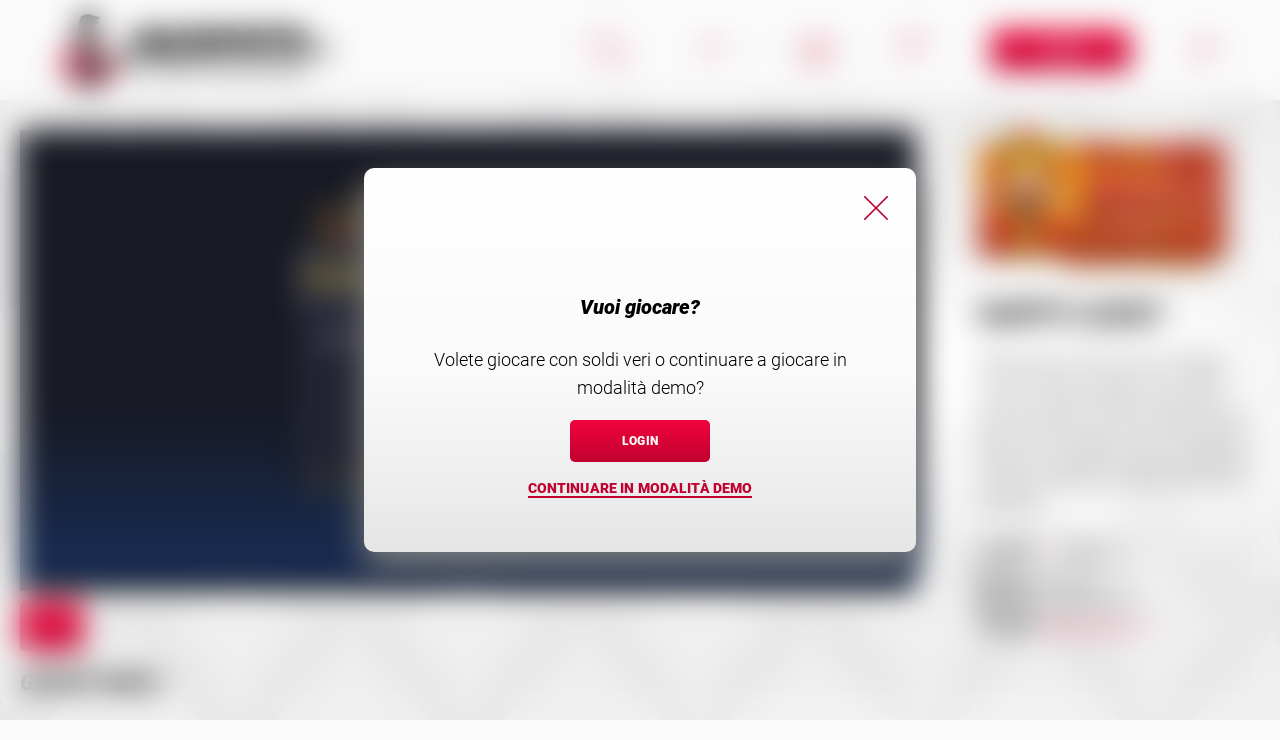

--- FILE ---
content_type: text/html; charset=utf-8
request_url: https://play-r3hr.oryxgaming.com/agg_plus_public/launch/wallets/JACKPOTS/games/ASL_HLY_EU/open?languageCode=ITA&playMode=FUN&lobbyUrl=https://www.jackpots.ch/lobby-handler.html?navigate=https://www.jackpots.ch/
body_size: 740
content:
<!DOCTYPE html>
<html lang="en">
<head>
    <meta http-equiv="content-type" content="text/html; charset=UTF-8">
    <meta name="viewport" content="width=device-width, initial-scale=1, maximum-scale=1, viewport-fit=cover">
    <title>Bragg Gaming</title>
    <script type="text/javascript" src="https://cdn.oryxgaming.com/widget/game_bridge/2025-S20.7/GameBridge.js"></script>
</head>
<body>
<script>
        window.gb = new GameBridge({
            "socketUrl": "wss://agg-features-api-r3hr-wss.oryxgaming.com/agg_front_public/",
            
            
            "cageCode": "GAM001",
            "languageCode": "ITA",
            "launchLink": "https://cdn.oryxgaming.com/game/ASL/ASL_HLY_EU/2025-P03.03/index_game.html?serverUrl=wss%3A%2F%2Fclients-r3hr.oryxgaming.com%2Fws&jurisdictionCode=CH&cageCode=GAM001&languageCode=ITA&gameCode=ASL_HLY_EU&token=45364a0e-9799-4abd-954b-1eb0b9d7ebc7&lobbyUrl=OFF&playMode=FUN",
            "walletCode": "GAMANZA",
            "gameProviderCode": "ASL",
            
            
            
            
            
            "clientVersion": "ver 1.0",
            "playMode": "FUN", // REAL, FUN           
        });      
    </script>
<script defer src="https://static.cloudflareinsights.com/beacon.min.js/vcd15cbe7772f49c399c6a5babf22c1241717689176015" integrity="sha512-ZpsOmlRQV6y907TI0dKBHq9Md29nnaEIPlkf84rnaERnq6zvWvPUqr2ft8M1aS28oN72PdrCzSjY4U6VaAw1EQ==" data-cf-beacon='{"rayId":"9a8b546dbf062877","version":"2025.9.1","serverTiming":{"name":{"cfExtPri":true,"cfEdge":true,"cfOrigin":true,"cfL4":true,"cfSpeedBrain":true,"cfCacheStatus":true}},"token":"6885fcd128524b43b2d864aedcc0db0e","b":1}' crossorigin="anonymous"></script>
</body>
</html>

--- FILE ---
content_type: text/html; charset=utf-8
request_url: https://www.google.com/recaptcha/api2/anchor?ar=1&k=6Lcfo6MkAAAAAMn7KsRKiGkmsifJkYtzwYPeaFNX&co=aHR0cHM6Ly93d3cuamFja3BvdHMuY2g6NDQz&hl=en&v=TkacYOdEJbdB_JjX802TMer9&size=invisible&anchor-ms=20000&execute-ms=15000&cb=6p7x5mlmrd3d
body_size: 45567
content:
<!DOCTYPE HTML><html dir="ltr" lang="en"><head><meta http-equiv="Content-Type" content="text/html; charset=UTF-8">
<meta http-equiv="X-UA-Compatible" content="IE=edge">
<title>reCAPTCHA</title>
<style type="text/css">
/* cyrillic-ext */
@font-face {
  font-family: 'Roboto';
  font-style: normal;
  font-weight: 400;
  src: url(//fonts.gstatic.com/s/roboto/v18/KFOmCnqEu92Fr1Mu72xKKTU1Kvnz.woff2) format('woff2');
  unicode-range: U+0460-052F, U+1C80-1C8A, U+20B4, U+2DE0-2DFF, U+A640-A69F, U+FE2E-FE2F;
}
/* cyrillic */
@font-face {
  font-family: 'Roboto';
  font-style: normal;
  font-weight: 400;
  src: url(//fonts.gstatic.com/s/roboto/v18/KFOmCnqEu92Fr1Mu5mxKKTU1Kvnz.woff2) format('woff2');
  unicode-range: U+0301, U+0400-045F, U+0490-0491, U+04B0-04B1, U+2116;
}
/* greek-ext */
@font-face {
  font-family: 'Roboto';
  font-style: normal;
  font-weight: 400;
  src: url(//fonts.gstatic.com/s/roboto/v18/KFOmCnqEu92Fr1Mu7mxKKTU1Kvnz.woff2) format('woff2');
  unicode-range: U+1F00-1FFF;
}
/* greek */
@font-face {
  font-family: 'Roboto';
  font-style: normal;
  font-weight: 400;
  src: url(//fonts.gstatic.com/s/roboto/v18/KFOmCnqEu92Fr1Mu4WxKKTU1Kvnz.woff2) format('woff2');
  unicode-range: U+0370-0377, U+037A-037F, U+0384-038A, U+038C, U+038E-03A1, U+03A3-03FF;
}
/* vietnamese */
@font-face {
  font-family: 'Roboto';
  font-style: normal;
  font-weight: 400;
  src: url(//fonts.gstatic.com/s/roboto/v18/KFOmCnqEu92Fr1Mu7WxKKTU1Kvnz.woff2) format('woff2');
  unicode-range: U+0102-0103, U+0110-0111, U+0128-0129, U+0168-0169, U+01A0-01A1, U+01AF-01B0, U+0300-0301, U+0303-0304, U+0308-0309, U+0323, U+0329, U+1EA0-1EF9, U+20AB;
}
/* latin-ext */
@font-face {
  font-family: 'Roboto';
  font-style: normal;
  font-weight: 400;
  src: url(//fonts.gstatic.com/s/roboto/v18/KFOmCnqEu92Fr1Mu7GxKKTU1Kvnz.woff2) format('woff2');
  unicode-range: U+0100-02BA, U+02BD-02C5, U+02C7-02CC, U+02CE-02D7, U+02DD-02FF, U+0304, U+0308, U+0329, U+1D00-1DBF, U+1E00-1E9F, U+1EF2-1EFF, U+2020, U+20A0-20AB, U+20AD-20C0, U+2113, U+2C60-2C7F, U+A720-A7FF;
}
/* latin */
@font-face {
  font-family: 'Roboto';
  font-style: normal;
  font-weight: 400;
  src: url(//fonts.gstatic.com/s/roboto/v18/KFOmCnqEu92Fr1Mu4mxKKTU1Kg.woff2) format('woff2');
  unicode-range: U+0000-00FF, U+0131, U+0152-0153, U+02BB-02BC, U+02C6, U+02DA, U+02DC, U+0304, U+0308, U+0329, U+2000-206F, U+20AC, U+2122, U+2191, U+2193, U+2212, U+2215, U+FEFF, U+FFFD;
}
/* cyrillic-ext */
@font-face {
  font-family: 'Roboto';
  font-style: normal;
  font-weight: 500;
  src: url(//fonts.gstatic.com/s/roboto/v18/KFOlCnqEu92Fr1MmEU9fCRc4AMP6lbBP.woff2) format('woff2');
  unicode-range: U+0460-052F, U+1C80-1C8A, U+20B4, U+2DE0-2DFF, U+A640-A69F, U+FE2E-FE2F;
}
/* cyrillic */
@font-face {
  font-family: 'Roboto';
  font-style: normal;
  font-weight: 500;
  src: url(//fonts.gstatic.com/s/roboto/v18/KFOlCnqEu92Fr1MmEU9fABc4AMP6lbBP.woff2) format('woff2');
  unicode-range: U+0301, U+0400-045F, U+0490-0491, U+04B0-04B1, U+2116;
}
/* greek-ext */
@font-face {
  font-family: 'Roboto';
  font-style: normal;
  font-weight: 500;
  src: url(//fonts.gstatic.com/s/roboto/v18/KFOlCnqEu92Fr1MmEU9fCBc4AMP6lbBP.woff2) format('woff2');
  unicode-range: U+1F00-1FFF;
}
/* greek */
@font-face {
  font-family: 'Roboto';
  font-style: normal;
  font-weight: 500;
  src: url(//fonts.gstatic.com/s/roboto/v18/KFOlCnqEu92Fr1MmEU9fBxc4AMP6lbBP.woff2) format('woff2');
  unicode-range: U+0370-0377, U+037A-037F, U+0384-038A, U+038C, U+038E-03A1, U+03A3-03FF;
}
/* vietnamese */
@font-face {
  font-family: 'Roboto';
  font-style: normal;
  font-weight: 500;
  src: url(//fonts.gstatic.com/s/roboto/v18/KFOlCnqEu92Fr1MmEU9fCxc4AMP6lbBP.woff2) format('woff2');
  unicode-range: U+0102-0103, U+0110-0111, U+0128-0129, U+0168-0169, U+01A0-01A1, U+01AF-01B0, U+0300-0301, U+0303-0304, U+0308-0309, U+0323, U+0329, U+1EA0-1EF9, U+20AB;
}
/* latin-ext */
@font-face {
  font-family: 'Roboto';
  font-style: normal;
  font-weight: 500;
  src: url(//fonts.gstatic.com/s/roboto/v18/KFOlCnqEu92Fr1MmEU9fChc4AMP6lbBP.woff2) format('woff2');
  unicode-range: U+0100-02BA, U+02BD-02C5, U+02C7-02CC, U+02CE-02D7, U+02DD-02FF, U+0304, U+0308, U+0329, U+1D00-1DBF, U+1E00-1E9F, U+1EF2-1EFF, U+2020, U+20A0-20AB, U+20AD-20C0, U+2113, U+2C60-2C7F, U+A720-A7FF;
}
/* latin */
@font-face {
  font-family: 'Roboto';
  font-style: normal;
  font-weight: 500;
  src: url(//fonts.gstatic.com/s/roboto/v18/KFOlCnqEu92Fr1MmEU9fBBc4AMP6lQ.woff2) format('woff2');
  unicode-range: U+0000-00FF, U+0131, U+0152-0153, U+02BB-02BC, U+02C6, U+02DA, U+02DC, U+0304, U+0308, U+0329, U+2000-206F, U+20AC, U+2122, U+2191, U+2193, U+2212, U+2215, U+FEFF, U+FFFD;
}
/* cyrillic-ext */
@font-face {
  font-family: 'Roboto';
  font-style: normal;
  font-weight: 900;
  src: url(//fonts.gstatic.com/s/roboto/v18/KFOlCnqEu92Fr1MmYUtfCRc4AMP6lbBP.woff2) format('woff2');
  unicode-range: U+0460-052F, U+1C80-1C8A, U+20B4, U+2DE0-2DFF, U+A640-A69F, U+FE2E-FE2F;
}
/* cyrillic */
@font-face {
  font-family: 'Roboto';
  font-style: normal;
  font-weight: 900;
  src: url(//fonts.gstatic.com/s/roboto/v18/KFOlCnqEu92Fr1MmYUtfABc4AMP6lbBP.woff2) format('woff2');
  unicode-range: U+0301, U+0400-045F, U+0490-0491, U+04B0-04B1, U+2116;
}
/* greek-ext */
@font-face {
  font-family: 'Roboto';
  font-style: normal;
  font-weight: 900;
  src: url(//fonts.gstatic.com/s/roboto/v18/KFOlCnqEu92Fr1MmYUtfCBc4AMP6lbBP.woff2) format('woff2');
  unicode-range: U+1F00-1FFF;
}
/* greek */
@font-face {
  font-family: 'Roboto';
  font-style: normal;
  font-weight: 900;
  src: url(//fonts.gstatic.com/s/roboto/v18/KFOlCnqEu92Fr1MmYUtfBxc4AMP6lbBP.woff2) format('woff2');
  unicode-range: U+0370-0377, U+037A-037F, U+0384-038A, U+038C, U+038E-03A1, U+03A3-03FF;
}
/* vietnamese */
@font-face {
  font-family: 'Roboto';
  font-style: normal;
  font-weight: 900;
  src: url(//fonts.gstatic.com/s/roboto/v18/KFOlCnqEu92Fr1MmYUtfCxc4AMP6lbBP.woff2) format('woff2');
  unicode-range: U+0102-0103, U+0110-0111, U+0128-0129, U+0168-0169, U+01A0-01A1, U+01AF-01B0, U+0300-0301, U+0303-0304, U+0308-0309, U+0323, U+0329, U+1EA0-1EF9, U+20AB;
}
/* latin-ext */
@font-face {
  font-family: 'Roboto';
  font-style: normal;
  font-weight: 900;
  src: url(//fonts.gstatic.com/s/roboto/v18/KFOlCnqEu92Fr1MmYUtfChc4AMP6lbBP.woff2) format('woff2');
  unicode-range: U+0100-02BA, U+02BD-02C5, U+02C7-02CC, U+02CE-02D7, U+02DD-02FF, U+0304, U+0308, U+0329, U+1D00-1DBF, U+1E00-1E9F, U+1EF2-1EFF, U+2020, U+20A0-20AB, U+20AD-20C0, U+2113, U+2C60-2C7F, U+A720-A7FF;
}
/* latin */
@font-face {
  font-family: 'Roboto';
  font-style: normal;
  font-weight: 900;
  src: url(//fonts.gstatic.com/s/roboto/v18/KFOlCnqEu92Fr1MmYUtfBBc4AMP6lQ.woff2) format('woff2');
  unicode-range: U+0000-00FF, U+0131, U+0152-0153, U+02BB-02BC, U+02C6, U+02DA, U+02DC, U+0304, U+0308, U+0329, U+2000-206F, U+20AC, U+2122, U+2191, U+2193, U+2212, U+2215, U+FEFF, U+FFFD;
}

</style>
<link rel="stylesheet" type="text/css" href="https://www.gstatic.com/recaptcha/releases/TkacYOdEJbdB_JjX802TMer9/styles__ltr.css">
<script nonce="y8WuhomeeZ-ZfhkaQ2GtiQ" type="text/javascript">window['__recaptcha_api'] = 'https://www.google.com/recaptcha/api2/';</script>
<script type="text/javascript" src="https://www.gstatic.com/recaptcha/releases/TkacYOdEJbdB_JjX802TMer9/recaptcha__en.js" nonce="y8WuhomeeZ-ZfhkaQ2GtiQ">
      
    </script></head>
<body><div id="rc-anchor-alert" class="rc-anchor-alert"></div>
<input type="hidden" id="recaptcha-token" value="[base64]">
<script type="text/javascript" nonce="y8WuhomeeZ-ZfhkaQ2GtiQ">
      recaptcha.anchor.Main.init("[\x22ainput\x22,[\x22bgdata\x22,\x22\x22,\[base64]/MjU1OmY/[base64]/[base64]/[base64]/[base64]/bmV3IGdbUF0oelswXSk6ST09Mj9uZXcgZ1tQXSh6WzBdLHpbMV0pOkk9PTM/bmV3IGdbUF0oelswXSx6WzFdLHpbMl0pOkk9PTQ/[base64]/[base64]/[base64]/[base64]/[base64]/[base64]/[base64]\\u003d\x22,\[base64]\x22,\x22DSPCpkMPwpbCj8KHd8KkIG7Cm8Kgwp48w7/DmzRLwox4IgbCgUnCgDZewpEBwrxAw4ZHYFjCl8Kgw6MDXgxsdEQAbnlBdsOERwISw5Nfw7XCucO9wqtYAGNtw7MHLANfwovDq8OgHVTCgW1qCsKycVpoccOIw77DmcOswps5FMKMVHYjFsK4aMOfwogZUMKbRx/[base64]/[base64]/DvsOtwrwSWSjDhhwUC8OwSsO9w78TwrrCosOLK8ORw4TDq2bDsR/CslbCtGvDvsKSBEbDkwpnGGrChsOnwobDh8Klwq/CosONwprDkCVHeCxpwovDrxlVY2oSMnEpUsO0wrzClRExwo/Dnz1LwrBHRMK1JMOrwqXCnsODRgnDhMKtEVIjwq3DicOHeBkFw49FScOqwp3Di8Opwqc7w6xBw5/Cl8KxIMO0K20YLcOkwpwzwrDCucKZZsOXwrfDu3zDtsK7fMKYUcK0w4pxw4XDhQ96w5LDnsOyw4fDklHCmcOddsK6DX9UMwk/ZxNow5toc8KwGsO2w4DCqsORw7PDqwjDrsKuAk/CsELCtsOxwqR0Gx8wwr10w6ZCw43CscOvw4DDu8KZTMOiE3Upw5gQwrZuwp4Nw7/[base64]/DmTTDlMKEc8O6WCvDkcOkXcK5JUtIZsKEVcOVw5rDncKna8KMwp7Dj8K7UcOWw6dlw4LDssKow7NoKkrCkMO2w7JOWMOMcVzDqcO3KTzCsAMkXcOqFkLDskk9L8OBOsOZRcKsWUcSdT4zw4/DqHZZwqMCKsOKw6XCscOPw5low4pLwr/[base64]/Dt8KjwrfCpMOWw6sbwonClhY+w4RKw5lEw686TSvCmcKtwpEGwolRIW0nw5w/McOvw4/[base64]/XBPDosKEwoouwpTCnMOAHDvCg8Kew4Uhw5s0wpvChyEGOsK/[base64]/[base64]/[base64]/[base64]/AnUsPcOJN8KSNmLCtsOjNjQYaMOkwp9WN0TDs0sYwpc4KMOsAEh0w4nDq3/CksOewqtoF8OPwqDCkXdQw7VcScOfGzjCnH3DuE4XTSTCvsOBw7HDuDoZe007E8KiwoojwpRSw53DpTYsJxjDkRfDjMKNGCrDtsOtw6Uzwo0rw5Vtwp8bA8KoTEYAacOywoHDq2E5w6HDt8OLwqRuc8KcGsOiw6w0wovChCXCnsKEw53CrMOCwrNqw4LCrcKZQBgUw7/CrcKZw4wQYsKPFQEaw6wfQFLDicO0w7ZVesOkVHoMw6HCp0I/ZmUjW8OKwqLDngZGw4UgIMK1OMOww47DsG3CgnPCuMK+UsK2Ri/CicOpwrjDv3RRwoQIw61CLsKKwr5jZAfCkRV/D2JdSMKzwrXCsgdxU1o0w7TCqsKODMO5wo7DumTDnEjCs8Oqwo4rbw5zw6EMP8K5HcO8w5LDjVsxX8Oswp1MMMOlwq7DoSHDknLCh3kfX8O2w4dwwoMEwqdBVAPCh8OTVXtyOMKeTlN2wqEPNm/CjsKxwrkyacOUw4I+woXDmMOrw4U5w6TCsjXCisOywrYIw7LDlcKYwqhqw6cqe8KeOcK8Hz5bwrvDoMOjw6bDjU/DnQE3woHDl2cjDMOxKHsfw54qwrRRTTLDp25bw7ADwq7CisKWwpPCtFR1ecKQw5fCpcKOOcK4NcORw4Q1wr/[base64]/DlDR4aQsBwpPDrgPCp8KZw47CgsK2wqZlCsOQwq5iGWx9wrR5w4Nwwr3DmVQwwovCmwhTDMO3worCp8KebFzCksOnEcOcRsKFHQssfE7DscKGV8Kgw5lWw4PCkis2wogLw4vCk8KAQ05YShYVw6PDjgXCvGjCnVTDhMOpR8KUw6/[base64]/CjcO5IGQOcXfCmwsvwr4nwr1KGcKZw63DqMONw7wfw5kfXj9EE0fCksKVeSPDgMOvccKbSDvCr8KLw5HDvcO+LsOSwrkiYAYZwonCusOMZ3/CisOWw7/Ch8OewrYVAcKMSWIFfUJ4IsKcc8KLQ8KOQzTChSDDo8OowrweGhTDr8OjwojDoTgPf8O7wpVow4pww7UiwpnCkFouRzfDvhLDrcOaa8OhwpoywqjDnsOuwqrDisO9EzlAGHXDl3QIwr/DiH4uBMOBO8KswrbDvMO3wrzChMOCwr0tJsOKwpbDrcOPR8Knw4ldVMKQw6fCqsOtScKUCwfClBzDk8Okw7VBZ2MheMKVw6/DpcKZwrJgw4NWw6V3wrBQwq0tw6x9LcKTC34fwqXClcODwpXCu8K6YgVvwq7Cm8OOw6NUUTvDkcONwpQWZcKQVyx5KsKiBChrw45mL8OaFjNOU8OdwoByH8KdaT/Cs305w4ldwp/Ci8Kjw6/CgXbCuMOLP8K8wrbChsK2fBvCrMKewpnCsTXCqnw7w7LDvgUdw7MYe3XCp8KKwp7DnmPCknLCkMK6wodcw70yw40dwrkswrbDtR4yBsOnfMOPw5nDpBZ6w6pkw457L8O9wq/[base64]/Ck8K5wpAYw5pOwq0vwrXCgMKEwqLDqxLDgE9iwqwoTcOdS0fDvMO+EcOjDQnDiSISw6/[base64]/aXjCiUnCmsOjw5HDjAjCkBQBw6wiM3nDjcKhw7fDv8O8d3rDgQPDoMKjw6bDgnc0cMKawqh6w6/DtQnDrsK0wocVwogwbm/DrB0/SQzDhMO5QsOLG8KUwqjDrzgvPcOGwqAxwrbCk3gRRMOXwogCwozDhsOkw51mwqIIFQBlw4IqdiLCs8Khw4k9wrLDpFoIw6QfCQ9RWVzCqEQ+wp/CpMKJNcKONsOfD1nCvMKAwrTDpsO/[base64]/DlsOlwpzCkRTDtMKHwo3DtBs1WwAlw6XDi8OhD0UQw6RZHDs7GjrDkgwEwqPCkcOpEmwTSyktw7rCpkrCqEzCisOaw73DoQFsw71Ww589BcOrw4rCjTk9w6IKJGc5w5ZzIMK0IlXCv1kgw70kwqHCmwtcagpSwqxbPcOMLidWccKGc8KLFFUTw63DpcK7wrtmAlDDlD/Dv3XCsnBEL0rCtArCv8Ojf8OcwpxgF3I8w50KFAPCphpWcg8PLB9ECSc6wrpFw6ZTw5RAIcKdDcKqV3PCrhJ2HTfCvcOYw5PDk8ONwplheMOcN2nCnVfDokZ1wq52BMKvDAtDwqs1wqPDuMKhwqNqSxJhw6MLHnbDn8KwBDpmfAprdHI+TyhOw6J/[base64]/DjMKgwqEwwqlBNy5/[base64]/CtMKEw5sSwpXDqwzCr3JsOF/CtsOnL1krwoc7w7J3byPDmDbDp8KXw6sHw7fDhloAw6svwrFmOH/CpMK5wp0Fw5kzwoBTw4xhw7Q9woUCY1w9wqPCgl7DrMKpwpfCvWsgLcO1w5/[base64]/DkiEmGMOfw6nDtMKvwobDiMKZPsO2F8OaGcOmTcK8GMKLw7HCksOqesK0SkFSw4TChMKRHcKdR8OEYBHDlRTCmcOEwr/DkMOxHgtLw7DDksO/wr4ow7fCoMK9woLDo8KceWPDnUXCtXbDiWPDtsOwAm/[base64]/DlsKZwqBXIcK+GXzDlQk3wprCk8OqTmQIdsOwN8KbZ0TDr8KbHgFuw488M8KBYcKxKVRhPMObw6DDpGJbwpsPwp/CinXCnxTCmD8KOFHCpcOVwqTClMKWaVzCgcO2S1MWJn85w7/CkMKvacKFMS/CrcOANVR0ZH1awrpTYcKmwqbCs8OlwoZfc8O2HFQ2wpDDnBZjbsOowqfCunB7fApPwqjDnsKBFsK2w6/Cl1cmHcKEWQ/[base64]/KcK/w7nCvMK5wq3DrEQxL8KPwq5Rw751I8KrwprCksKXMCLCgsOoUiLCmcKUAT7DmMKlwqvCr2/DtSHCscOFwq1ow6XCgcOeOmfDjRbCtWHDpsOVwojCjg/Cs1RVw6gAfsKmA8O+w43DkwDDjC3DiwPDkjFRCFANwqg9wo7CmxsAHcOCB8Oiw6FFVg4Kwq07dmfDhDPDiMOYw6TDjcKjwrkEwpNHw4tQc8OMwrsnwrbDkcOZw5wfwqnChsKZVsOyfsOjGMK0ETY9wpECw7phJsKOwp59WgHCmsOmY8KIZlXCjcOuwo/ClQLCu8Otw5ArwrgCwpgmw7TCtQYBAMKCLHQnRMOjw4xaI0E1w4PChBbCqwNkw5TDoWPDuHrCg0tTw5w6wqHDvWBmDW7DjF7CgMK3w7Fqw4xqAcKWw4HDmWDDmsKJwoJZw4/DrMOkw6jCuyPDscKrw5pHYMOCVwfCoMOhw7x/TEN9w40FT8OBwp/CqGHDsMOcw7bCuC3CkMO/XGnDqVDCmj7CiDpvesK5XsKxJMKkTsKBw5RAEMK4C2VmwpsWE8OEw4HDrD0GAllTXHUew4TDmcKdw6FhXMOJIw8+LgRcWsOuOw5EdTd5FldhwqweHsOSw5cdw7rCrcKXwrghbn9aZcKsw4pFw7nDvcOoS8KhW8OnwoHDksOCOlgYwpLCosKMPsOEZsKkwq/[base64]/[base64]/[base64]/CssKTwoEYB8O3wrnDjjzDh8OuVy/DhFEHDRFOSMKGXMK8WGfDgQJww44oUwLDnsK3w7HCrcOsMgEFw4DDiE5JbhTCp8K5wpLDt8OFw4bDtcOSw5TDt8OAwrEKQFTCscKrFXoHC8Okw6wDw6vDg8Oxw57Do03DhsKEwp/[base64]/Dj8KDWMO1HMKtworDgMOXDUQsw43DsFR0AsKpwrsIcWbDuyAAw41hJX1Sw5bCqEd+w7jDosOuUcKlwqDCoSbDjSc+w5LDoDN8bxoBEVPDpDdkTcO8cBjCksOcw5ZJbg1iwq4hwo4LCxHCjMKfVWFWFH4/wqbCt8OoNTXCrXzDo2cxYsOze8KCwrELwqbCm8O9w5jCr8Obw4MTJsK0wq9obsKAw6zDt2fCi8OLwo3Cg3BQw57CkE/CtBrCjMOSYnnDr2Zbw6fCmQogw7LDscKAw5rCiCvCvcO+w7FywqLCnljCj8KzAAMDw7/Ckz7DmcKGJsKGXcOMagrCqVoyfcOPScODPjzChMKaw4FEDFnDoGQ1GsKCw4nDpMOEBMOABcK/K8Kaw7jDvFbDpg7CoMKmTMKCw5Fawr/DpU1WNxHCvBPCukgMX3tCw5/[base64]/Dk8KRasKrwpAuN8OHwro/akVdYFIxwoPDo8K2X8Krw6PCjsO3IMOqwrFBMcO7U1fCmU3DmFPCrsKowqTCrlMSwqZHN8K4bMKGPMODQ8O0WR/CnMOnwpg8cTXDlwZKw4vCohJLw48cbkJOw5MBwoZNw7jCn8OfQMKqYG0rwq9hS8KiwozCp8K8W0jCkj4bw4YfwpzDp8KeFCvCksOTQ0DDiMKGwqHCrMO/w5zCncKeXsOsEUPDnMKDCcOgwpV8e0LDn8Oyw419S8Kzwq3ChhNWX8K9YsKEwrDDscKOM33DsMKtBMK4wrLCjQLCj0TDucO6PlhHwr7Dt8ONVXo+w6lQwoJjO8O/[base64]/[base64]/[base64]/[base64]/bSbDqMOJwqLDqsOJwrrDjMK9KADDjRJiwpQAccK4JMOOSgfCnAR+ewAswpLCl28iDhpsWMKAXsKJwq4dw4FfRsO3YwDDjUPCt8OAR3XChAloF8Kcw4bConzDpMOlw4ozVAfCjMOTw5nDgxoIwqXDrHDDvsK7wo7CkA7Ch2TDvsKBwoxREcOrQ8K/[base64]/CrcKlwpXCuMKZamrDnsKow6tLEMKew5zDkk0owpxIKh4gw49jw7fDn8OFdQ82w5RMwqrDjcKWOcKKw5E4w68pGMORwoYGwoHDkDUNOj5Fw5kiw7/DmsKYwrHClUNOwqV6w5TDtRbDkMOXwpxEfMOqEjrCjl4IblTDgcOoJcOrw61yWizCqQ0acMOnw47Cp8KPwrHCu8OEwoHCvsOrdQvCmsKvLsKZwqjChkVHS8OAwpnClsKbwrTDoV3CmcK0Tw1YY8KbHsKsXHpOccOjO17Dl8KaFhA/w5Zcemldw5zDmsOqw4PCscOZYx8cwqUPw6Ysw4PDrC8yw4AhwrfCosKJX8Kow43CgkPCl8KzHBIIYMKqw6fChnw9aCLDlHfDkiVLwp/CgMKReSHDuxgxUcOCwqHDqlfDksOdwp1zwoRFNV8fK2JYw47CqsKhwolrLUnDoBnDocOOw63DoC3DrsO9GiDDl8KSYcKAS8KSwpPCpAjDocKqw4HCqwDDlsORw4XCqMO8w7VPwqgJT8ObcQHCi8Kxwp/CiUXCnsOJw7rDvSI/IcOvw6jDiBbClmfChsKcK1DDnzbCu8O7Y23CsnQxe8KYwqbDiFU1LxXCj8KywqcOekRvwoLDvznCkR9TJ2Blw4PDty8FbFhECSrCtWVNw6HDjULCvA/DnsK8wp3DoXQhwqdNYcO1w4LDk8K7wozDvGtWw7F6w4HCgMOBBjU/w5fDqMOew5/[base64]/[base64]/aQvDuMKqwp7CuMOiwq3CtVTDhyZ4PjfCplB1EMKOw7nDkcOCwonDkcOZL8OLazLDtcK8w5YGw6hmOMO/VcOeVMKawqNZLhZTZ8KiY8O2w6/CsGlNKljDl8OaNzxBScKnbMOiE1kTYcOZwrwKw7EVCUXDlEMvwpjDgy54ejhrw5PDtMKcw44RVX/CucOhw7I6DTgIw41Vw6kqCMOMNDDDgcO/[base64]/Cr8ObKRgbwq9Ew5soRcK9XcKSw6HDvcOrwr/CtMO+w54qSF7CjFlCBURkw50nIMK1wqEIwqVywpTCo8KzYMO9WzTClH/CmUrCpsOyOkQqw5rCgsOzeX7DomEuwrzCmsKOw57Djgobwp5jXXfDocK9wooDwoBzwoIewq/CgzDCvsOXUw7DpVxeMjHDj8Orw5fChsOGaVB5w7/DrMO0w6NFw44Fw4hSNCbDpn3DmcKKwrPDl8Kew6sPw73Col/CuCxuw7XDnsKtb0Z+w7RFw7HCn04lccOMccOBVsORYMOjwqLDuFzDqcO2w5rDnXoXPcKDBMOXI0HDrBlZVcKYesK9wpvDtiNbHAzClcKrwozDicKzwrBKCR/DmCXCrlFFHVlhwph6M8Ofw4/[base64]/CoMOGKXXCs0jCrQ/[base64]/DgsKKw4TCvGMmw5twcCfCmgjDkcORfMKvwpvCgwPDoMOywqkMwpQ5wrhXVGjCgF0POMO1woJfQEPDncOlwo0jw6B/TsKXVMO+DScRw7USw4Vxwr0Sw78HwpIkwqLDs8ORGMOCAcKFwq57X8O5acK0wrRlw7nCoMOQw53Cs0XDssKhPjUccsOqw4DDs8O3DMO/[base64]/CicORwp/CrxjClcKUwr3DsUDDvUDCs8O7w5HDqcKcOsOdNMKFw4VyOsKKwpgJw6vCisKNV8OLw5nDg1JxwqnDmRYSw55qwqXCiUsqwo7DrMOdwqpbN8KTYsO/XhLCoA5QTkErAcKpesK8w7EeI2TDpynCvnrDmMOkwrzDsyQIwp3DhHLCtjfCk8KiN8OHecKpwpHCoMONecK4w6jCqMO5BcK4w6VmwrgRPMOGBMOLfMK3w4o2RxjCnsKzw6nCtVloNx3ClsOTSsKDwp97asKpw7jDrMKTwrLCjsKtwqLCnhfCo8KcZcKZHsKFQ8O/[base64]/w7U3w4EDYShAbMKYwrwhwoHCtVULbXXDk10FwrzDi8K1wrUtw5jCuQBwd8OTFcKRRWp1wrwvw7HClsO3C8OMw5IIw5EFfMKfw6Q+WQhID8KBM8K6w67DssOOc8KCH0PDvC4iEGcgA3BNwpXDssOhHcKdZsO8w77DhGvCmF/[base64]/W0B7B8Oqw6g6w7bCtsOOw6rDiMKgwoLDhsK7JXXCp0IvwplJw6rDmcKhRj3CgDoIwoR1w4LDncOkw6fCmkEbwobClQkBwpFxFXTDtcK0w7/CrcO1DX1vbWhBwobCr8OiH2LDrURKw47CrjNyw7TDlsKmbk/ChwXCqn7CgCDCosKTQMKXwpofBMK4SsOUw58QT8KewptMJsKJw7ZRQQ7Dt8KWdMOsw55Kwq9eEcKlwo/DvsOwwpnCp8ObVARoYndrwpc7TXzCumV4w6bCnVwnblXDhsKnHlAKP2vDgsOtw7EZwqLCtUbDgH3Dsj/[base64]/wpTDr8OILWfDplNpbQbCsMOKw6TDqcKLw4wAXcK7a8OOwppiK2sCO8OIw4F/[base64]/CgcKyVsObTDVewoDCkRJHSCUYwol6w5DCtMOUwp/DpcOrwrLDq0nChMKrw74qw4APw59fJcKqw6nCu0nCug3DjTxDHsKkNMKqJiskw4INU8OZwokrw4RxdsKBw5ghw6dFesOEw4lTO8OfTMOaw6MWwrUaMcOrwplnMylxcXdxw4g9IxvDpVJDwp7DoVnDocOCfg/Cg8KrwoDDgsK1woEVwpxVKz0+EhpKIMOsw7ErGHQEw6Arf8KQwqHDlMOQRivCpcKvw4ROABDCkiFuwrBzwrFRK8KSwpvCpQBKdsOCw60vwrzCiQ7CrMOUCsKLRMOYXgzDmRnCisOsw57CqlAwR8Oew67CmcOYKSjDosK+w5Vewp/[base64]/AMOcwooNEEtGTMK+ZjfDlx/[base64]/DpcO/YyfDvcKkAsKbw7LClFZSHMKoNcKHJcKMMsO8wqXCrnPCqMKfTFoAwqEyHsOPFVZDCsKpJsOgw4/DvsKew6nCtMO+F8Kydj58w57CrcKnw7h4wprDl2DCrsOAwp3CtXnCkhDDtnA1w7nCv2dfw7XCjBzDtkZkwpXDukXChsO4Sl7Cp8OxwpEuRsOsKjoGIcKfw688w67Dh8K9w4DCvhEbaMOWw73DrcKswoh1wpI+XMKOU0XDl23DkMOUwrDCisKmwo5QwrvDpy/[base64]/A3EENwMGw57DojjDmcOASx7CpsKcTT98wpsFwolhwqNfwrLDtlkNw5fDrCTCq8OlDFTCtnA7wozCqGkJNXDCuTkjRMO7NWvCsF12w6TDnsKbw4UuVV/DjAEvbMO7E8KrwovDggzCm17DjMO/BMKTw5HCuMOvw7EiHTvDvcK0XcKew6lRMsO1w5U8wrzCgsKDO8OOwoUJw6szfsOWbG3CosOxwopUw4nCpMK6w67Ch8O2ECvDucKIMSXCuF7CsWjClcKtw7McWcOWT2pjAw4iH3Aqw7vCnX4dwr3DljzCtMOkwoE/wonChWgeegHDiG1mD2vDm28sw74+WhHDv8O5w6jCswwKwrdVw67DlMOdw57Cg1zDscOQwrwrw6HCvcOjRcOGGkkAw5k5GMK2fsKZbjtOfMKcwrXCpVPDrk1Rw7xhDsKFwqnDq8KFw7plYMOKw4/Dh37CiHwIfzYaw61XK3/DqsKBw5pAFBhsZFctwqhEw7o8EsKuEBNjwqYkw4s0RDbDgMOOwp5zw7DDkVp4asK8fHFDRcOlw7PDisK5JsOZLcK5R8Okw5ELCV58wqdnA2HCqjfCvcK1w6AewpEaw7U/ZX7CicK7eyI9wpPDkMKYwp11wqTDlMO1wopeTR57w7pDw5rDtMKlL8ORw7J3VcKowrkWGcOtwphoMAXDhxjCh3HChsKUDMOcw5bDqhh+w6EGw5UywrFCw5ZDw4VgwoIGwrXCpjjCt2XCnEXCrAdAw44uGsKrw4M2dQhhGnMyw68nw7UXwpXCvhdbfMOhL8KWRcODwr/Dg3p/PsOKwonCgMKkw7LCj8K7w7DDqV9bw4AaTynDisKdwrNeVsOtfWgxw7YgZcOnworCl2QXwqPCrGbDnMOpw7wUFyrDjcK/[base64]/ClQTDpMKpAsKAbMOAesKHfMKHw6jCrcKCw5VnTRrCugPCkcKeVcKQwpvDo8OUE31+RMOiw6sbaiFcw598XyrDm8O+N8KJw5onfcO5wr8zw4fDjsKFw5LDsMOgwrjCqcKoZ0bCuDEmwoDDtDfCj2DCqsKYD8Okw45QA8O1w5QqX8Kcw6h/QiMGw7xkwoXCt8KOw5PDrsOzWhoBUMOPwpLDoH3ChcKIGcKgw6/Dh8Kkw7vCixXCpcOow4tefsORQg9QJMO0dwbDj3FlDsOYLcKlwphdE8OCwpzCskgnA1klw5R2w4rDrcO2w4zCj8K4V15RRMKxwqM+wqPCpgQ4cMKnw4fDqMO9OWx/UsOowppewovCtsOOKWLCnR/[base64]/CoMK0T8KrQcKpwpzCpsO9wrksAMKjD8KWH1xTacKFTcKCXMKEw40RQMKkworCucOIckrCkW/DicKMC8OHwpcSw7XDpsKmw6rCv8KEPW/DuMO+L1vDssKTw7TCmcKxUmrCssKNcMO5wpMwwqjCtcKjV1/[base64]/CmsK6w6AoCUJ7w4lBJBrDnzVwwrtJwq52wqrCrybDjcO3woLCjVbCv3VDwrvDrcK2f8KqOFbDoMKJw4QkwrbCu0wjSMKoMcKqwosWwrQYw6FtBsK8Shwwwq3DvMK8w4/CkFPDusK/wrg+w7MRc2ckw74VLzdhfsKfwr3DvwDCtMOrGsOQw59yw7HChEF0wovDjcOTwoV4MMKLcMKpwpoww4XDqcKqWsO/KCVdw4Upwp/DhMOyJsOGw4TDm8Kawq3DnVUFNsKEw7YlYThawrLCsBLDmi/[base64]/F8KBwo46w5IqwrbDokJvwo11w6/CkgrCqgModz1xw4MzEMKIwq3ChMO7w5TDjsKkw6klwqA0w5U0w6Ezw4vDinDCg8KLDMK0dip5McKKw5VRa8ODcR0DZMKRXD/[base64]/DqyhtP8KFwpTDsH3CiDhew6whwoXCmFPCgjTDsXrDisK4BMORw75NfMOUIlHDtsO+w4PDt3oqL8OXwqLDj3DCiDdqPsKAcFbDrcKQNiLCoy/DoMKQO8O9wqZdRz/CuRjDvStJw6TDiETDisOKw7MIHR5OQx5kAx1JFMOGw5QrWUTDkcOtw7fDt8OXw4rDtFTDoMKAw57DrMObwq0LYXTCp1AIw5PDssOvD8O/w7LDsz/[base64]/Cri3CucOTUnNxRMOpWsOkwq09wrbCucKAZkhaw53DhnxfwpoPBMOCc1YQbw44fcKgw5jDvcOTwp3CjcOCw6d3wp5AYEXDp8KQVVDCuQhtwoc/fcKnwr7CvcKVw7zDtcKvw5YgwpZcwqvDoMKcdMKAw4PDpQ85Sj/DncOZw5pjwo8zwrQ1wpnCjRIeagtFJ2JDW8O/AcOdRsKmwpnDr8OTZ8Oaw7NJwqVkw60aHSnCk0MnfwTCjBLCnMOJw5bDg3MNdsOow6HCmcK8R8Oow6fCilN5w5jCo0oFw6ZrBMO6O0jCtCZQQsKoCMKvKMKIwq4Jw5QDXcOyw4HClcKNUVTDhsOKw6jDhsKLw79Fwod/U183wofDoE4rHcKXfcKpZcOdw6clXRnDk2pqHWpzwoDDlsKDw75UE8OMNCAbKkQDPMOAUlRvMMKyesKrNnksHMKsw7rCp8OnwqPCuMKKbzTDgsKOwrLCoh0Yw5lIwoDDtjvDi1/Di8O3w43Cl1kHAGtfwolnMxzDvUfCk2ljPGtqCcKUTsKOwqHCh04/GgDCg8Ozw67DvgrDq8Kxw47CoyNKw699R8OZEyxedcOOUcO9w6fCgzbCuFAXOmvCmsKWEWtDXEBbw5bDisOhOsORw4MOw4ZWRVlGI8ObSsKiwrHDpcKDGMOWwoFQwpjCpBjDh8OlwovDgkYaw6kCw63DqsK1dH8MAsOEesKjcMOUwqB5w7AKCCfDglR6UcKsw5wywp/[base64]/CgMKTwq06wpXDgcKzesOvw7JJw6gQO8O/Yx7CilfCuXdVw6bCjsKbFGHCqU0LF3DDn8OJZ8KOwogHw6vDpsOOeQ9UDsOvAGdUF8OaBHTDhTJNwpHDsHAzwpHDjQzCojABwpkwwovDu8Oewq/[base64]/CgDRIw5IHecO7wqFkw6oPY3nCu8O2L8OPw5DDqwPCiyBBw7HDrHbDrWjCo8O3w4rCvCkNcXvCqsKQwrk6w4hlFMOFbEHClsK4w7fDtTsxXX/ChMOHwq11HnHDssK5w7h7wqvCucKPJCdzZ8Kywo4swpzClMOke8K3w7vCpcKyw5FoR1lKw4XClDTCosKnwrfCh8KPacOUwo3CkhBtw5rCrnUGwpTDiGpywqclw5PChUwIwoBkw7DDkcO1UwfDhXjDnQfCogs/w7zDtFPCvUbDjWjDpMKrw4fCkAUTU8O0w4zDoSd5w7XCmznChH7DrMK2WcOYaWnDkMKQw47DskbCqAQhwqQaw6XDrcKtVcKJRMO/[base64]/CqcKJC090w7w9w7bChEPCmWbCoSjCu8OHBi3DsFw0Yhgyw6ZgwoHCiMKyQzhgw6wAOFg+bHE7Pz/CvcK/[base64]/Cj2rCiMO3AsOdbgdhwr3DmToTwok4U8KhFknDpcKFw50/woHCj8OeVcOxw58mMcKDBcOCw783w6Z+w6bCo8ODwp0nw6bCi8K+wrXDpcKqRsOowq4jUUpAasO9VF/ChlnCoRTDp8KHZnQ/wp0gw6wdw6nDlndFw5jDp8Ktwq0VRcOTwqnCsUUYwop7FVjDkTpcw7lIGUBkBjDCuTp8OF54w7BJw7cWwqHCg8O7w5XDo2XDgmh6w6/Crn1bVhnCgMOneR4rw4p6QwrCmcOEwonDrk/DkMKfw6haw5jDrcOqNMKjw7tuw6PDm8OSTsKfFcKawoHCkSLClMOsX8Krw5xcw4AEZ8OQw4Ebw6cLw57ChlPDlijDtVs9SsKXEcK3EsKswq8JBWlVLMKyZnDChB1gB8O+wo1gAUMBwrzDskjDqsKVT8O9wojDq2jCg8ONw73Cjz0Uw5rCjj/DpcO5w69pccKgMcKUw4DCi35yJ8KVw6MnIMO8w5hpw5xmfRQswqHCkcOAwqo5VcKKw4PCmTJkRsOvw6s0CsKxwrxNP8O/wp7DknTCnsOSf8OhKEbDhgg4w7DDpmvCq3tow5EgURNCRj10w6JPPUNIw7XCnhVSAcKFR8OmGFx0CCrCtsK/wphcwrnDmUIZwqXCpAplF8KJYsKuanfCrnPCosKvPcKOw6rDusO2JcO7esKpbkY7w6FIw6XCgQJsKsO1woQhw5/ChMK4GnPDv8OWwrkiG1TCsXxRwobDjg7DlsOyfMKkbsOJesKeAnvDgBwDC8KfN8OFwqjDghd8FMOFw6NbHCjDosOCwq7DscKtEGFVw5nCoWvDnww7w7Urw5N0wpLCkgkvw58AwrVWw4fCgcKRwplMGxZ/OX0qW33CuGLDr8OVwq94w4NICsOZw4l6RzAGw6kEw4/CgcKrwqNyElbDp8K1S8OrTsK9wqTCrMOtAAHDhRwsIMOfcMKawr/CindzNTYcQMONf8KCWMObwqtew7DCi8KhNX/CmMKFwo8SwpQJw7XDl3MKw5BCVSdiwoHCrFsmMlQkw7/DmU9NZUvDjcOrRx7DocO/[base64]/wqVOXHJgawgiZMKrBk51UCrDt8KQwpsGwrY9FBvDgMKUYcO/[base64]/d3AuGlzDl0XCiMKVc8KYH8KdYX9KQT17w4o1w5PCkMKnB8OCHMKGw4RfUSF6wpEYAW/Dk1N3V1vCtm/Dng\\u003d\\u003d\x22],null,[\x22conf\x22,null,\x226Lcfo6MkAAAAAMn7KsRKiGkmsifJkYtzwYPeaFNX\x22,0,null,null,null,0,[21,125,63,73,95,87,41,43,42,83,102,105,109,121],[7668936,122],0,null,null,null,null,0,null,0,null,700,1,null,0,\[base64]/tzcYADoGZWF6dTZkEg4Iiv2INxgAOgVNZklJNBoZCAMSFR0U8JfjNw7/vqUGGcSdCRmc4owCGQ\\u003d\\u003d\x22,0,0,null,null,1,null,0,1],\x22https://www.jackpots.ch:443\x22,null,[3,1,1],null,null,null,1,3600,[\x22https://www.google.com/intl/en/policies/privacy/\x22,\x22https://www.google.com/intl/en/policies/terms/\x22],\x22r1kYvt7VXvCZb5NJKshknAZNacHwtXClo/FL3Xw9UM4\\u003d\x22,1,0,null,1,1764855182280,0,0,[25,251,145],null,[230,169,76,120],\x22RC-ramhPdI-zl2nRg\x22,null,null,null,null,null,\x220dAFcWeA7FfNgrx37v1S7vunLbOQjYuspTGnwCsAWDTVOvsuDfSpEgEMp2yEeUMyuJuAMqaTqF7SINrZWMzW1VOYhWPok9VkAROA\x22,1764937982312]");
    </script></body></html>

--- FILE ---
content_type: text/html
request_url: https://cdn.oryxgaming.com/game/ASL/ASL_HLY_EU/2025-P03.03/index_game.html?serverUrl=wss%3A%2F%2Fclients-r3hr.oryxgaming.com%2Fws&jurisdictionCode=CH&cageCode=GAM001&languageCode=ITA&gameCode=ASL_HLY_EU&token=45364a0e-9799-4abd-954b-1eb0b9d7ebc7&lobbyUrl=OFF&playMode=FUN&isGameBridge=true
body_size: 3239
content:
<!DOCTYPE html>
<html lang="en">
<head>
    <meta http-equiv="content-type" content="text/html; charset=UTF-8">
    <meta name="viewport" content="width=device-width, initial-scale=1, maximum-scale=1, viewport-fit=cover, user-scalable=no">
    <title>Bragg Gaming Group</title>
    <script>
        function loadScript(src, callback) {
            const script = document.createElement("script");
            script.type = "text/javascript";
            script.src = src;
            document.head.appendChild(script);
            script.onload = callback;
            script.onerror = (err) =>
            {
                // Error!
                console.error("Cannot load script!", src, err);
            };
        }
    </script>


    <script>

    async function loadGame() {
        var appVersion = "ios";
        var cdnUrl = "game/",
            cageCode = "LOADER_USA",
            socketUrl = "UNSET",
            queryParams = {};

        window.location.search.replace("?", "").split("&").forEach((param) => {
            var p = param.split("=");
            queryParams[p[0]] = decodeURIComponent(p[1]);
        });

        var wloc = window.location;
        if (socketUrl.startsWith("_SAMEHOST_")) {
            var newUrl = wloc.host.split('.');
            newUrl[0] = 'client';
            newUrl = newUrl.join('.');
            socketUrl = socketUrl.replace("_SAMEHOST_", newUrl);
            socketUrl = 'wss://' + socketUrl;
        }

        
        if (queryParams.serverUrl !== undefined) {
            socketUrl = queryParams.serverUrl;
        }
        
        if (queryParams.mediaUrl !== undefined) {
            cdnUrl = queryParams.mediaUrl;
        }

        if (queryParams.cageCode !== undefined) {
            cageCode = queryParams.cageCode;
        }

        if (!queryParams.languageCode || !queryParams.token || !queryParams.gameCode) {
            alert("Can't start ... missing params!");
        } else {

	    var assetGameCode = queryParams.gameCode;
	    var gameCodePostfix_end = "";
	    if( assetGameCode.match(/_[8-9][0-9]$/) ) {
            gameCodePostfix_end = assetGameCode.substr(-3);
            assetGameCode = assetGameCode.substr( 0, assetGameCode.length-3 );
	    }

        var brand = false;
        if (queryParams.brand !== undefined) {
            brand = queryParams.brand.toUpperCase();

            let exists = false;

            if (brand !== false) {
                let brandCheckUrl = cdnUrl.replace("{GAME_BY_CODE}", assetGameCode + '_' + brand).replace("{CLIENT_VERSION}", appVersion);

                try {
                    const response = await fetch(brandCheckUrl.replace(/\/+$/, "") + '/info.js');
                    if (response.ok) {
                        exists = true;
                    }
                } catch (err) {
                    exists = false;
                }
            }
            
            if (exists) {
                assetGameCode += '_' + brand;
            } else {
                brand = false;
            }
        }

        cdnUrl = cdnUrl.replace("{GAME_BY_CODE}", assetGameCode).replace("{CLIENT_VERSION}", appVersion);

        var closeButton = true;
        if (queryParams.lobbyUrl === 'OFF') {
            closeButton = false;
        }

        var gameLoaderObject = {
            "socketUrl": socketUrl,
            "cdnUrl": cdnUrl,
            "token": queryParams.token,
            "languageCode": queryParams.languageCode,
            "cageCode": cageCode,
            "playMode": queryParams.playMode === "REAL" ? 1 : 2,       // REAL = 1, FUN = 2
            "displayCurrentTime": true,
            "displayCurrentDate": false,
            "autoSpin": true,
            "autoSpinAdvance": false,
            "minSpinDuration": 0,
            "closeButton": closeButton,
            "funPlayIndicator": true,
            "turboSpinButton": true,
            "allowSpinEnd": true,

            "autoSpinNumOfSpins": [5, 10, 25, 50, 75, 100, 150, 200, 250],
            "allowQuickSpinEnd": true,
            "displayMaxWinAndRTP": false,
            "disableClientSync": false,
            "displayPlayerNetPosition": false,
            "displayElapsedTime": false,
            "inactivityTimeoutInSeconds": 1200,
                        "historyButton": true,
            "showOpenInNewTabButtonInHelpModal": false,
            "useCloseInsteadOfReloadOnSocketFail": false,
            "hiddeCurrencySymbolInFunPlay": false,
            "hiddenCurrencySymbolInFunPlay": false,
            "cashierButtonInOutOfMoneyWarning": true,
            "showUnitBet": false,
            "hideBrand": false,
            "showProbMaxWinExplanation": false,
            "displayGameName": false,
            "showWinLossPrognosis": false,
            "allowBetWhenOutOfMoney": false,
            "noSmallWinCelebration": false,
            "showWarningMinBetNotSet": false        };

        if (brand !== false) {
            gameLoaderObject.brand = brand;
        }


        if (queryParams.jurisdictionCode !== undefined && queryParams.jurisdictionCode!=="") {
            var jcd = queryParams.jurisdictionCode;
            var jcdMain = jcd.split('_')[0];
            
            // jurisdictions:

            switch (jcdMain) {
                case 'BE':
                    gameLoaderObject.displayCurrentTime = true;
                    gameLoaderObject.funPlayIndicator = true;
                    //'ui_feature_help' => true,

                    //gameLoaderObject.minSpinDuration = 3000;
                    //gameLoaderObject.allowSpinEnd = false;
                    //gameLoaderObject.allowQuickSpinEnd = false;
                    //'ui_slowConnection' => 500,
                    gameLoaderObject.inactivityTimeoutInSeconds = 900;
                    //'ui_buyEnable' => true,
                    gameLoaderObject.displayGameName = true;
                    gameLoaderObject.turboSpinButton = true;
                    gameLoaderObject.autoSpin = true;
                    gameLoaderObject.showOpenInNewTabButtonInHelpModal = false;
                    gameLoaderObject.useCloseInsteadOfReloadOnSocketFail = true;
                    break;
                case 'BR':
                    gameLoaderObject.turboSpinButton = true;
                    gameLoaderObject.autoSpin = true;
                    gameLoaderObject.autoSpinAdvance = true;
                    //'ui_buyEnable' => true,
                    gameLoaderObject.displayCurrentTime = true;
                    gameLoaderObject.funPlayIndicator = true;
                    gameLoaderObject.inactivityTimeoutInSeconds = 1800;
                    gameLoaderObject.displayGameName = true;
                    gameLoaderObject.openHelpOnStartup = 'paytable';
                    break;
                case 'CA':
                    gameLoaderObject.displayCurrentTime = true;
                    gameLoaderObject.funPlayIndicator = true;
                    //help = true
                    gameLoaderObject.autoSpin = false;
                    // buyEnable = false
                    gameLoaderObject.displayGameName = true;
                    gameLoaderObject.turboSpinButton = false;
                    // ui_feature_externalHistory = true?
                    gameLoaderObject.displayPlayerNetPosition = true;
                    gameLoaderObject.displayElapsedTime = true;
                    gameLoaderObject.historyButton = true;
                    gameLoaderObject.noSmallWinCelebration = true;
                    gameLoaderObject.minSpinDuration = 2500;
                    gameLoaderObject.allowSpinEnd = false;
                    gameLoaderObject.allowQuickSpinEnd = false;

                    // CA_BC
                    if (jcd === 'CA_BC') {
                        gameLoaderObject.minSpinDuration = 3000;
                        gameLoaderObject.inactivityTimeoutInSeconds = 1800;
                    } else if (jcd === 'CA_QC') {
                        gameLoaderObject.minSpinDuration = 3000;
                        gameLoaderObject.autoSpin = true;
                    }
                    break;
                case 'CO':
                    gameLoaderObject.displayCurrentTime = true;
                    gameLoaderObject.funPlayIndicator = true;
                    //'ui_feature_help' => true,
                    gameLoaderObject.minSpinDuration = 3000;
                    //'ui_slowConnection' => 500,
                    gameLoaderObject.inactivityTimeoutInSeconds = 1200;
                    gameLoaderObject.allowSpinEnd = false;
                    gameLoaderObject.allowQuickSpinEnd = false;
                    gameLoaderObject.displayGameName = true;
                    break;
                case 'COM':
                    break;
                case 'CH':
                    gameLoaderObject.displayCurrentTime = true;
                    gameLoaderObject.funPlayIndicator = true;
                    gameLoaderObject.autoSpinAdvance = true;
                    gameLoaderObject.displayGameName = true;
                    //'ui_slowConnection' => 500,
                    //'ui_feature_externalHistory' => true,
                    break;
                case 'CZ':
                    gameLoaderObject.displayCurrentTime = true;
                    gameLoaderObject.funPlayIndicator = true;
                    //'ui_feature_help' => true,
                    gameLoaderObject.minSpinDuration = 2000;
                    //'ui_slowConnection' => 500,
                    //'ui_buyEnable' => false,
                    gameLoaderObject.displayGameName = true;
                    gameLoaderObject.allowSpinEnd = false;
                    gameLoaderObject.allowQuickSpinEnd = false;
                    //'ui_feature_disableAutoFullscreen' => true,
                    gameLoaderObject.showWinLossPrognosis = true;
                    break;
                case 'DE':
                case 'GER':
                    gameLoaderObject.minSpinDuration = 5000;
                    gameLoaderObject.allowSpinEnd = false;
                    gameLoaderObject.allowQuickSpinEnd = false;
                    gameLoaderObject.displayCurrentTime = true;
                    gameLoaderObject.funPlayIndicator = true;
                    gameLoaderObject.autoSpin = false;
                    gameLoaderObject.turboSpinButton = false;
                    gameLoaderObject.historyButton = true;
                    gameLoaderObject.displayMaxWinAndRTP = true;
                    gameLoaderObject.showProbMaxWinExplanation = true;
                    gameLoaderObject.displayGameName = true;
                    break;
                case 'DK':
                    gameLoaderObject.displayCurrentTime = true;
                    gameLoaderObject.funPlayIndicator = true;
                    //'ui_feature_help' => true,
                    gameLoaderObject.minSpinDuration =  3000,
                    //'ui_slowConnection' => 500,
                    gameLoaderObject.autoSpinAdvance = true;
                    gameLoaderObject.displayGameName = true;
                    gameLoaderObject.allowSpinEnd = false;
                    gameLoaderObject.allowQuickSpinEnd = false;
                    break;
                case 'ES':
                    gameLoaderObject.minSpinDuration = 3000;
                    gameLoaderObject.displayCurrentTime = true;
                    gameLoaderObject.funPlayIndicator = true;
                    //'ui_feature_help' => true,
                    //'ui_slowConnection' => 500,
                    gameLoaderObject.inactivityTimeoutInSeconds = 1200;
                    gameLoaderObject.allowSpinEnd = false;
                    gameLoaderObject.allowQuickSpinEnd = false;
                    gameLoaderObject.displayGameName = true;
                    break;
                case 'GR':
                case 'GRC':
                    gameLoaderObject.displayCurrentTime = true;
                    gameLoaderObject.funPlayIndicator = true;
                    //'ui_feature_help' => true,
                    gameLoaderObject.minSpinDuration = 2000;
                    gameLoaderObject.allowSpinEnd = false;
                    gameLoaderObject.allowQuickSpinEnd = false;
                    //'ui_buyEnable' => false,
                    break;
                case 'HR':
                    gameLoaderObject.displayCurrentTime = true;
                    gameLoaderObject.funPlayIndicator = true;
                    gameLoaderObject.displayGameName = true;
                    //'ui_buyEnable' => false,
                    break;
                case 'IT':
                    //help = true
                    //'ui_slowConnection' => 500,
                    //'ui_feature_disableAutoFullscreen' => true,
                    gameLoaderObject.inactivityTimeoutInSeconds = 900;
                    gameLoaderObject.historyButton = true;
                    //'ui_feature_externalHistory' => true,
                    //'ui_buyEnable' => false,
                    gameLoaderObject.displayGameName = true;
                    gameLoaderObject.turboSpinButton = false;
                    gameLoaderObject.showUnitBet = true;
                    break;
                case 'MT':
                case 'MALTA':
                    gameLoaderObject.displayCurrentTime = true;
                    gameLoaderObject.funPlayIndicator = true;
                    //help = true
                    break;
                case 'NL':
                    gameLoaderObject.autoSpin = false;
                    gameLoaderObject.displayGameName = true;
                    gameLoaderObject.funPlayIndicator = true;
                    gameLoaderObject.displayCurrentTime = true;
                    //help = true
                    //'ui_slowConnection' => 500,
                    //'ui_feature_disableAutoFullscreen' => true,
                    //'ui_buyEnable' => false,
                    gameLoaderObject.turboSpinButton = true;
                    gameLoaderObject.displayPlayerNetPosition = true;
                    gameLoaderObject.showWarningMinBetNotSet = true;
                    break;
                case 'PE':
                    gameLoaderObject.displayCurrentTime = true;
                    gameLoaderObject.funPlayIndicator = true;                        
                    //'ui_feature_help' => true,
                    //'ui_buyEnable' => true,
                    gameLoaderObject.displayGameName = true;
                    gameLoaderObject.turboSpinButton = true;
                    gameLoaderObject.showOpenInNewTabButtonInHelpModal = false;
                    gameLoaderObject.displayElapsedTime = true;
                    gameLoaderObject.displayCurrentDate = true;
                    gameLoaderObject.displayCurrentDateFormat = 'DD/MM/YYYY';
                    break;
                case 'PT':
                    gameLoaderObject.displayCurrentTime = true;
                    gameLoaderObject.funPlayIndicator = true;                        
                    //'ui_slowConnection' => 500,
                    gameLoaderObject.displayGameName = true;
                    gameLoaderObject.minSpinDuration = 3000;
                    gameLoaderObject.allowSpinEnd = false;
                    gameLoaderObject.allowQuickSpinEnd = false;
                    gameLoaderObject.inactivityTimeoutInSeconds = 180;
                    gameLoaderObject.autoSpinAdvance = true;
                    break;
                case 'RO':
                    gameLoaderObject.displayCurrentTime = true;
                    gameLoaderObject.funPlayIndicator = true;                        
                    //'ui_feature_help' => true,
                    //'ui_slowConnection' => 500,
                    gameLoaderObject.autoSpinAdvance = true;
                    break;
                case 'SE':
                    gameLoaderObject.displayCurrentTime = true;
                    gameLoaderObject.funPlayIndicator = true;
                    //'ui_feature_help' => true,
                    //'ui_slowConnection' => 500,
                    gameLoaderObject.autoSpinAdvance = true;
                    gameLoaderObject.minSpinDuration = 3000;
                    gameLoaderObject.allowSpinEnd = false;
                    gameLoaderObject.allowQuickSpinEnd = false;
                    gameLoaderObject.displayGameName = true;
                    break;
                case 'SK':
                    gameLoaderObject.displayCurrentTime = true;
                    gameLoaderObject.funPlayIndicator = true;
                    //'ui_feature_help' => true,
                    //'ui_slowConnection' => 500,
                    //'ui_buyEnable' => false,
                    //'ui_turboSpin' => true,
                    break;
                case 'UK': // United Kingdom 2021
                case 'GB': // Great Britain 2021
                    gameLoaderObject.displayCurrentTime = true;
                    gameLoaderObject.funPlayIndicator = true;                        
                    //'ui_feature_help' => true,
                    //'ui_slowConnection' => 500,
                    gameLoaderObject.displayGameName = true;
                    gameLoaderObject.autoSpin = false;
                    //'ui_buyEnable' => false,
                    gameLoaderObject.turboSpinButton = false;
                    //'ui_feature_externalHistory' => true,
                    gameLoaderObject.displayPlayerNetPosition = true;
                    gameLoaderObject.displayElapsedTime = true;
                    gameLoaderObject.noSmallWinCelebration = true;
                    gameLoaderObject.minSpinDuration = 2500;
                    gameLoaderObject.allowSpinEnd = false;
                    gameLoaderObject.allowQuickSpinEnd = false;
                    break;
                case 'UKold': // United Kingdom - pre 2021
                    gameLoaderObject.funPlayIndicator = true;
                    gameLoaderObject.displayCurrentTime = true;
                    //'ui_feature_help' => true,
                    //'ui_slowConnection' => 500,
                    gameLoaderObject.autoSpinAdvance = true;
                    gameLoaderObject.displayGameName = true;
                    //'ui_buyEnable' => false,
                    break;
                case 'US':
                default:
                    gameLoaderObject.displayCurrentTime = true;
                    gameLoaderObject.funPlayIndicator = true;
                    //help = true
                    gameLoaderObject.autoSpin = true;
                    // buyEnable = true
                    gameLoaderObject.displayGameName = true;
                    gameLoaderObject.turboSpinButton = true;
                    // ui_feature_externalHistory = true?
                    gameLoaderObject.historyButton = true;
                    //gameLoaderObject.minSpinDuration = 3000;
                    gameLoaderObject.allowSpinEnd = true;
                    gameLoaderObject.allowQuickSpinEnd = true;
                    gameLoaderObject.useCloseInsteadOfReloadOnSocketFail = true;

                    gameLoaderObject.autoSpinAdvance = false;
                    gameLoaderObject.inactivityTimeoutInSeconds = 900;
                    gameLoaderObject.autoSpinNumOfSpins = [5, 10, 25, 50, 75, 100];
		
                    if (jcd === 'US_CT') {
                        gameLoaderObject.autoSpin = false;
                    }
                    if (jcd === 'US_WV') {
                        gameLoaderObject.noSmallWinCelebration = true;
                        gameLoaderObject.displayElapsedTime = true;
                        gameLoaderObject.autoSpinAdvance = true;
                    }


            }
        }

        if (queryParams.cl !== undefined) {
            gameLoaderObject.displayCurrentTime = (queryParams.cl === '1');
        }
        if (queryParams.npos !== undefined) {
            gameLoaderObject.displayPlayerNetPosition = (queryParams.npos === '1');
        }
        if (queryParams.etime !== undefined) {
            gameLoaderObject.displayElapsedTime = (queryParams.etime === '1');
        }
        //queryParams.buy
        if (queryParams.sdur !== undefined) {
            gameLoaderObject.minSpinDuration = +queryParams.sdur;
            if (gameLoaderObject.minSpinDuration > 0) {
                gameLoaderObject.allowSpinEnd = false;
            }
        }
        if (queryParams.send !== undefined) {
            gameLoaderObject.allowSpinEnd = (queryParams.send === '1');
        }
        if (queryParams.ap !== undefined) {
            gameLoaderObject.autoSpin = (queryParams.ap === '1');
        }
        if (queryParams.apa !== undefined) {
            gameLoaderObject.autoSpinAdvance = (queryParams.apa === '1');
        }
        if (queryParams.aps !== undefined) {
            gameLoaderObject.autoSpinNumOfSpins = queryParams.aps.split(',');
        }
        if (queryParams.ts !== undefined) {
            gameLoaderObject.turboSpinButton = (queryParams.ts === '1');
        }
        if (queryParams.h !== undefined) {
            gameLoaderObject.historyButton = (queryParams.h === '2');
        }
        if (queryParams.cb !== undefined) {
            gameLoaderObject.closeButton = (queryParams.cb === '1');
        }
        if (queryParams.r !== undefined) {
            gameLoaderObject.useCloseInsteadOfReloadOnSocketFail = (queryParams.r === '0');
        }
        if (queryParams.dsb !== undefined) {
            gameLoaderObject.disableServerUpdatingBalance = (queryParams.dsb === '1');
        }
        if (queryParams.sup !== undefined) {
            gameLoaderObject.suppressAllGamePopups = (queryParams.sup === '1');
        }
        if (queryParams.nombet !== undefined) {
            gameLoaderObject.allowBetWhenOutOfMoney = (queryParams.nombet === '1');
        }
        if (queryParams.nomw !== undefined) {
            gameLoaderObject.outOfMoneyWarning = (queryParams.nomw === '1');
        }
        if (queryParams.netslow !== undefined) {
            gameLoaderObject.slowNetworkMonitor = (queryParams.netslow === '1');
        }
        if (queryParams.it !== undefined) {
            gameLoaderObject.inactivityTimeoutInSeconds = queryParams.it;
        }
        if (queryParams.ub !== undefined) {
            gameLoaderObject.showUnitBet = (queryParams.ub === '1');
        }
        if (queryParams.dfr !== undefined) {
            gameLoaderObject.hideDeclineFreeRoundsButton = (queryParams.dfr === '1');
        }
        if (queryParams.smr !== undefined) {
            gameLoaderObject.displayMaxWinAndRTP = (queryParams.smr === '1');
        }
        if (queryParams.coom !== undefined) {
            gameLoaderObject.cashierButtonInOutOfMoneyWarning = (queryParams.coom === '1');
        }

        if (queryParams.hb !== undefined) {
            gameLoaderObject.hideBrand = (queryParams.hb === '1');
        }
        if (queryParams.hpmx !== undefined) {
            gameLoaderObject.showProbMaxWinExplanation = (queryParams.hpmx === '1');
        }
        if (queryParams.hwlp !== undefined) {
            gameLoaderObject.showWinLossPrognosis = (queryParams.hwlp === '1');
        }
        if (queryParams.t !== undefined) {
            gameLoaderObject.displayGameName = (queryParams.t === '1');
        }
	if (queryParams.stat !== undefined) {
            gameLoaderObject.disableClientSync = (queryParams.stat === '1');
        }
	if (queryParams.dd !== undefined) {
            gameLoaderObject.displayCurrentDate = (queryParams.dd === '1');
            if (queryParams.ddf !== undefined) {
                gameLoaderObject.displayCurrentDateFormat = queryParams.ddf;
            }
        }
	if (queryParams.hi !== undefined) {
            gameLoaderObject.showOpenInNewTabButtonInHelpModal = (queryParams.hi === '0');
	}
	if (queryParams.csw !== undefined) {
            gameLoaderObject.noSmallWinCelebration = (queryParams.csw === '0');
	}
	if (queryParams.wmbns !== undefined) {
            gameLoaderObject.showWarningMinBetNotSet = (queryParams.wmbns === '1');
	}
        if (queryParams.ocrb !== undefined) {
            gameLoaderObject.oneClickRebetDouble = (queryParams.ocrb === '1');
        }
	if (queryParams.hos !== undefined) {
            gameLoaderObject.openHelpOnStartup = queryParams.hos;
        }





        if (gameCodePostfix_end !== "") {
          gameLoaderObject.gameCodePostfix = gameCodePostfix_end;
        }
        loadScript(cdnUrl.replace(/\/+$/, "") + '/GameLoader.js', function() {
            var gameLoader = new GameLoader(gameLoaderObject);
        });
    }
}
    loadGame();
</script>
</head>
<body>
<script defer src="https://static.cloudflareinsights.com/beacon.min.js/vcd15cbe7772f49c399c6a5babf22c1241717689176015" integrity="sha512-ZpsOmlRQV6y907TI0dKBHq9Md29nnaEIPlkf84rnaERnq6zvWvPUqr2ft8M1aS28oN72PdrCzSjY4U6VaAw1EQ==" data-cf-beacon='{"rayId":"9a8b54829c0d2877","version":"2025.9.1","serverTiming":{"name":{"cfExtPri":true,"cfEdge":true,"cfOrigin":true,"cfL4":true,"cfSpeedBrain":true,"cfCacheStatus":true}},"token":"6885fcd128524b43b2d864aedcc0db0e","b":1}' crossorigin="anonymous"></script>
</body>
</html>


--- FILE ---
content_type: text/css
request_url: https://storage.googleapis.com/jackpots-prod/assets/css/15.25a9e3ca33601bac755b.css
body_size: 1565
content:
.Game #active-boosters{position:absolute;left:20px;top:30px;z-index:2}@media (max-width:1024px){.Game #active-boosters{left:10px;top:20px}}.Game #active-boosters.element-moving>div>div>div{-webkit-box-shadow:0 0 50px #525966;box-shadow:0 0 50px #525966}.Game #TopPagePendingRoundsBanner{display:none}.Game .game-principal-wrapper{background-image:url(https://assets.jackpots.ch/pattern_desktop_3e9fadc6ba/pattern_desktop_3e9fadc6ba.webp);background-repeat:repeat;min-height:100vh;width:100%;padding-bottom:30px}@media (max-width:1024px){.Game .game-principal-wrapper{min-height:auto}}.Game .content-game{display:-webkit-box;display:-ms-flexbox;display:flex;-webkit-box-pack:justify;-ms-flex-pack:justify;justify-content:space-between}@media (max-width:1024px){.Game .content-game{display:block;padding:0 10px;width:calc(100% - 20px)}}.Game .content-cinema-mode{display:block}.Game .no-padding{padding:0}.Game .info-container{margin-top:30px;width:22%;padding-right:20px}@media (max-width:1024px){.Game .info-container{width:100%;margin-top:0}}.Game .text-container{display:-webkit-box;display:-ms-flexbox;display:flex;-webkit-box-pack:start;-ms-flex-pack:start;justify-content:flex-start}.Game .game-container{margin-top:30px;padding:0 20px;width:70%}@media (max-width:1024px){.Game .game-container{display:none}}.Game .image-container{max-width:250px}@media (max-width:1024px){.Game .image-container{text-align:center;max-width:none}}.Game .image-container>video{border-radius:10px}.Game .mobile-buttons{display:-webkit-box;display:-ms-flexbox;display:flex;-webkit-box-pack:center;-ms-flex-pack:center;justify-content:center}@media (min-width:1025px){.Game .mobile-buttons{display:none}}.Game .mobile-game{display:none}.Game .iframe-wrapper{position:relative;display:-webkit-box;display:-ms-flexbox;display:flex;-webkit-box-orient:horizontal;-webkit-box-direction:normal;-ms-flex-direction:row;flex-direction:row;height:36vw;z-index:1;gap:10px;border-radius:10px;width:calc(100vw - var(--scrollbar-width));max-width:100%}.Game .iframe-wrapper .gamification-wrapper{z-index:2;position:relative;width:-webkit-fit-content;width:-moz-fit-content;width:fit-content}@media (max-width:767px){.Game .iframe-wrapper .gamification-wrapper.portrait{width:100%;position:absolute}}@media (max-width:600px){.Game .iframe-wrapper{-webkit-box-orient:vertical;-webkit-box-direction:normal;-ms-flex-direction:column;flex-direction:column}}.Game .iframe-wrapper.disabled{display:-webkit-box;display:-ms-flexbox;display:flex;-webkit-box-align:center;-ms-flex-align:center;align-items:center;-webkit-box-pack:center;-ms-flex-pack:center;justify-content:center}@media (pointer:coarse){.Game .iframe-wrapper.disabled{-webkit-box-pack:start;-ms-flex-pack:start;justify-content:flex-start;-webkit-box-align:start;-ms-flex-align:start;align-items:flex-start}}.Game .iframe-wrapper.disabled .disabled-reason{color:#fff;text-align:center;-ms-flex-line-pack:center;align-content:center;position:absolute;left:50%;width:100%;-webkit-transform:translate(-50%,-50%);transform:translate(-50%,-50%);top:50%;z-index:2}.Game .iframe-wrapper.disabled .expires{margin-right:5px}.Game .iframe-wrapper .game-wrapper{position:relative;background-color:#000;width:100%;height:100%}.Game .iframe-wrapper .overlay{position:absolute;left:0;top:0;width:100%;height:100%;background-color:#000;z-index:10;border-radius:10px;overflow:hidden}.Game .iframe-wrapper iframe{border-radius:10px;width:100%;height:100%;border:none;-ms-scroll-chaining:none;overscroll-behavior:contain;overflow:auto;position:relative!important}.Game .iframe-wrapper iframe[data-class~=portrait]{top:46px!important;height:calc(100% - 46px)!important}@media (max-width:1024px){.Game .iframe-wrapper{display:none}}.Game .fullscreen>.iframe-wrapper{height:100vh}.Game .fullscreen>.iframe-wrapper>iframe{height:100vh;width:100vw;border-radius:0}.Game .cinema-desktop .exit-fullscreen{background-color:#c10230;color:#fff;text-align:center;text-transform:uppercase;font-size:12px;line-height:20px;width:100%;display:block}.Game .cinema-desktop>.iframe-wrapper{width:100vw;height:calc(100vh - var(--header-height) - 20px);margin:0 auto;display:-webkit-box;display:-ms-flexbox;display:flex;gap:0;-webkit-box-pack:center;-ms-flex-pack:center;justify-content:center;-webkit-box-orient:horizontal;-webkit-box-direction:normal;-ms-flex-direction:row;flex-direction:row}.Game .cinema-desktop>.iframe-wrapper.kameleoon-active{height:calc(100vh - var(--header-height) - 63px)}.Game .cinema-desktop>.iframe-wrapper>iframe{height:calc(100vh - var(--header-height) - 20px);border-radius:0;margin:0 auto}.Game .cinema-desktop iframe[data-class~=kameleoon-active]{height:calc(100vh - var(--header-height) - 63px)}.Game .mobile-game-showed{-webkit-box-align:center;-ms-flex-align:center;align-items:center}.Game .mobile-game-showed,.Game .mobile-game-showed>.iframe-wrapper{height:100vh;display:-webkit-box;display:-ms-flexbox;display:flex}.Game .buttons-container,.Game .buttons-container-cinema-mode{margin-top:10px;display:-webkit-box;display:-ms-flexbox;display:flex;gap:5px}.Game .buttons-container-cinema-mode{margin-left:15px}.Game .icon-button{min-width:15px}.Game .game-info-cinema-mode{margin:20px 15px}.Game .other-info,.Game .provider-url{font-size:15px}.Game .other-info div,.Game .provider-url div{margin-bottom:-5px}.Game .info-popup{width:16px;margin-left:5px;cursor:pointer}.Game .volatility{display:-webkit-box;display:-ms-flexbox;display:flex;gap:3px}.Game .volatility-selector-container{margin-top:8px}@media (max-width:767px){.Game .volatility-selector-container{margin-top:6px}}.Game .other-info-title{font-weight:700}.Game .other-info-title label .icon{margin-left:5px}.Game .favourite-container{margin-top:20px;display:-webkit-box;display:-ms-flexbox;display:flex;-webkit-box-align:center;-ms-flex-align:center;align-items:center;gap:5px}.Game .favourite{cursor:pointer;width:20px;height:18px;-webkit-transition:all .3s ease-out;transition:all .3s ease-out;opacity:1}.Game .flex-stars-readonly{display:-webkit-box;display:-ms-flexbox;display:flex;-webkit-column-gap:5px;-moz-column-gap:5px;column-gap:5px}.Game .game{width:100%}@media (max-width:1024px){.Game.is-active .SimilarGames,.Game.is-active footer,.Game.is-active header{display:none}}.Game.is-active .game-principal-wrapper{padding-bottom:0}.Game.is-active .content-game{width:100%}.Game.is-active .mobile-game-showed{height:unset}.Game .active-cooloff p{margin-top:0;margin-bottom:0}.Game .active-cooloff .expires{margin-right:5px}.SimilarGames{padding:0 20px 30px;max-width:1400px;margin:0 auto}.SimilarGames .similar-games-title{display:-webkit-box;display:-ms-flexbox;display:flex;-webkit-box-align:center;-ms-flex-align:center;align-items:center;-webkit-box-pack:justify;-ms-flex-pack:justify;justify-content:space-between}@media (max-width:1024px){.SimilarGames{display:block;padding:0 10px 30px;width:calc(100% - 20px)}}.no-scroll-chain{overscroll-behavior-y:contain;overflow-y:hidden;background-color:#fafafa}.no-scroll-chain #launcher{right:var(--scrollbar-width)!important}html{scrollbar-gutter:stable;overflow-y:scroll;-webkit-transition:padding-right .3s ease-in-out;transition:padding-right .3s ease-in-out}.grey,.outlined,.solid{border-radius:5px;opacity:1;min-height:17px;min-width:100px}.grey,.outlined,.outlined>*,.solid,.solid>*{font:normal normal 900 14px/14px Roboto,sans-serif;letter-spacing:.28px;text-transform:uppercase;text-align:center}@media (max-width:1400px){.grey,.outlined,.outlined>*,.solid,.solid>*{font:normal normal 900 12px/14px Roboto,sans-serif}}.solid{background:-webkit-gradient(linear,left top,left bottom,from(#f2033c),color-stop(55%,#d70235),to(#c10230));background:linear-gradient(180deg,#f2033c,#d70235 55%,#c10230);padding:12.5px 20px;color:#fff}.solid:hover{background:-webkit-gradient(linear,left top,left bottom,from(#fb0),to(#f59500));background:linear-gradient(180deg,#fb0,#f59500)}.solid.selected,.solid:focus{background:#852e2c}.solid.default{background:-webkit-gradient(linear,left top,left bottom,from(#f2033c),color-stop(55%,#d70235),to(#c10230));background:linear-gradient(180deg,#f2033c,#d70235 55%,#c10230)}.solid:disabled{opacity:.5;cursor:not-allowed}.solid:disabled:hover{background:-webkit-gradient(linear,left top,left bottom,from(#f2033c),color-stop(55%,#d70235),to(#c10230));background:linear-gradient(180deg,#f2033c,#d70235 55%,#c10230)}a.solid{text-decoration:none}.outlined{background:#fff;border:2px solid #c10230;padding:11px 20px}.outlined,.outlined>*{color:#c10230}.outlined:hover{color:#f59500;border:2px solid #f59500}.outlined:focus{color:#852e2c;border:2px solid #852e2c}.outlined:disabled{opacity:.5;cursor:not-allowed;color:#852e2c}.outlined:disabled:hover{border:2px solid #852e2c}.grey{background:#fafafa;border:2px solid #e6e6e6;padding:12px 20px 10px;font:normal normal 900 12px/14px Roboto,sans-serif;letter-spacing:.24px;color:#000}.grey:hover{border:2px solid #525966}.grey:focus{border:2px solid #c10230}.grey:disabled{opacity:.5;cursor:not-allowed}.grey:disabled:hover{border:2px solid #e6e6e6}.text-only{background:none}.text-only span{color:#c10230;text-transform:uppercase;font:normal normal 900 14px/17px Roboto,sans-serif;letter-spacing:.14px;border-bottom:2px solid #c10230}.text-only:hover span{color:#f59500;border-bottom:2px solid #f59500}.text-only:focus span{color:#852e2c;border-bottom:2px solid #852e2c}.text-only:disabled{opacity:.5;cursor:not-allowed;color:#c10230}.text-only:disabled:hover span{color:#c10230;border-bottom:2px solid #c10230}.NotFound .not-found{background:-webkit-gradient(linear,left top,left bottom,from(#c10230),to(#242933));background:linear-gradient(180deg,#c10230,#242933);position:relative;margin-left:60px;margin-right:60px;margin-top:60px;border-radius:10px;padding-top:38.22917%}@media (max-width:1024px){.NotFound .not-found{padding-top:119.2%;margin-left:16px;margin-right:16px;margin-top:0}}.NotFound .slot-404{position:absolute;left:auto;right:-3.9%;top:-9%;width:79.11111%}@media (max-width:1024px){.NotFound .slot-404{right:auto;left:-7.15%;width:113.4%;top:1.5%}}.NotFound .not-found p{-webkit-margin-before:0;margin-block-start:0;-webkit-margin-after:0;margin-block-end:0;position:absolute;left:60px;bottom:132px;text-transform:uppercase;color:#fff;font-size:50px;font-weight:900;font-style:italic;width:440px;line-height:61px}@media (max-width:1024px){.NotFound .not-found p{font-size:28px;line-height:34px;left:16px;width:250px;bottom:80px}}.NotFound .back{position:absolute;height:40px;line-height:40px;width:220px;left:60px;bottom:60px;padding:0}@media (max-width:1024px){.NotFound .back{left:16px;bottom:16px}}.NoDemoModePopup{display:-webkit-box;display:-ms-flexbox;display:flex;-webkit-box-orient:vertical;-webkit-box-direction:normal;-ms-flex-direction:column;flex-direction:column;-webkit-box-align:center;-ms-flex-align:center;align-items:center}.NoDemoModePopup .CustomButton{width:-webkit-fit-content;width:-moz-fit-content;width:fit-content;margin-bottom:15px}.DemoModePopup{display:-webkit-box;display:-ms-flexbox;display:flex;-webkit-box-orient:vertical;-webkit-box-direction:normal;-ms-flex-direction:column;flex-direction:column;-webkit-box-align:center;-ms-flex-align:center;align-items:center}.DemoModePopup .CustomButton{width:-webkit-fit-content;width:-moz-fit-content;width:fit-content;margin-bottom:15px}.PlayForRealPopup{display:-webkit-box;display:-ms-flexbox;display:flex;-webkit-box-orient:vertical;-webkit-box-direction:normal;-ms-flex-direction:column;flex-direction:column;-webkit-box-align:center;-ms-flex-align:center;align-items:center}.PlayForRealPopup .CustomButton{width:-webkit-fit-content;width:-moz-fit-content;width:fit-content;margin-bottom:15px}

--- FILE ---
content_type: text/css
request_url: https://storage.googleapis.com/jackpots-prod/assets/css/main.548668128fca62932da0.css
body_size: 22375
content:
.StrapiSection{position:relative}.StrapiSection:hover>.Tooltip{display:block}.GameSection{max-width:100%}.GameSection ul li:before{content:""}.GameSection .wrapper-game-section{position:relative}@media (min-width:1025px){.GameSection .wrapper-game-section.with-title:not(.all-games){padding:15px 0 30px}}@media (min-width:1401px){.GameSection .wrapper-game-section.with-title:not(.all-games){padding:15px 30px 30px}}@media (min-width:1801px){.GameSection .wrapper-game-section.with-title:not(.all-games){padding:15px 60px 30px}}.GameSection .section-header{display:-webkit-box;display:-ms-flexbox;display:flex;-webkit-box-pack:justify;-ms-flex-pack:justify;justify-content:space-between;-webkit-box-align:end;-ms-flex-align:end;align-items:flex-end;gap:1rem;margin-bottom:20px;min-height:28px}@media (max-width:767px){.GameSection .section-header{min-height:24px}}.GameSection .section-header h2{-ms-flex-negative:1;flex-shrink:1;margin:0;max-width:unset;text-transform:uppercase}.GameSection .section-header .show-more{position:static;white-space:pre;margin-bottom:5px;margin-left:auto}.GameSection .grid{display:-ms-grid;display:grid;grid-gap:12px 10px;-ms-grid-columns:(1fr)[2];grid-template-columns:repeat(2,1fr);max-width:100%}@media (min-width:768px){.GameSection .grid{grid-gap:15px 10px;-ms-grid-columns:(1fr)[3];grid-template-columns:repeat(3,1fr)}}@media (min-width:1025px){.GameSection .grid{-ms-grid-columns:(1fr)[4];grid-template-columns:repeat(4,1fr)}}.GameSection .wrapper-games{padding:32px 16px}@media (min-width:768px){.GameSection .wrapper-games{padding:40px 24px}}.GameSection .wrapper-games.game-provider-page{padding-top:0;margin-top:-10px}@media (min-width:1025px){.GameSection .wrapper-games.game-provider-page{margin-top:-20px}}.GameSection .wrapper-games.game-provider-page.no-show-more-button{padding-bottom:0;margin-top:-30px}@media (min-width:1025px){.GameSection .wrapper-games.game-provider-page.no-show-more-button{margin-top:-40px}}@media (min-width:1025px){.GameSection .wrapper-games{padding:30px 60px}.GameSection .wrapper-games.white-desktop{background-color:#fff}}.GameSection .wrapper-games-inner{max-width:100%;position:relative}@media (min-width:1025px){.GameSection .wrapper-games-slots .wrapper-games-inner{position:relative;min-height:330px}}@media (min-width:1401px){.GameSection .wrapper-games-slots .wrapper-games-inner .wrapper-games-slider{width:100%}}.GameSection .wrapper-slotfinder{padding:60px 0 30px}.GameSection .wrapper-slotfinder .SlotFinderWidget{margin:0 auto;width:100%;max-width:224px}.GameSection .CustomSlider .slick-track{display:-webkit-box;display:-ms-flexbox;display:flex;-webkit-box-align:stretch;-ms-flex-align:stretch;align-items:stretch}.GameSection .CustomSlider .slick-slide{height:auto;display:-webkit-box;display:-ms-flexbox;display:flex}.GameSection .CustomSlider .slick-slide>div{display:-webkit-box;display:-ms-flexbox;display:flex;width:100%}.GameSection .CustomSlider .slick-slide .GameBox,.GameSection .CustomSlider .slick-slide .SlotFinderWidget{width:100%}.GameSection .CustomSlider .game-image-container .Badge{top:0;z-index:3}.GameSection .show-button{margin-top:30px;text-align:center;min-height:42px}.GameSection.Home .wrapper-games>.wrapper-games-inner>.grid.with-aspect-ratio{aspect-ratio:6.35/1}.GameSection.FavouriteGames .Thumbnail.blackjack .pg-number-of-players,.GameSection.Gameproviders_Pragmatic .Thumbnail.blackjack .pg-number-of-players,.GameSection.GamesCategoryBlackjack .Thumbnail.blackjack .pg-number-of-players,.GameSection.GamesCategoryGameShow .Thumbnail.blackjack .pg-number-of-players,.GameSection.GamesCategoryLiveCasino .Thumbnail.blackjack .pg-number-of-players,.GameSection.GamesCategoryRoulette .Thumbnail.blackjack .pg-number-of-players,.GameSection.GamesOverview>.wrapper-games>.wrapper-games-inner>.wrapper-games-slider .Thumbnail.blackjack .pg-number-of-players,.GameSection.Home .Thumbnail.blackjack .pg-number-of-players{display:none}@media (max-width:450px){.GameSection.FavouriteGames .pg-table-status .pg-number-of-players,.GameSection.Gameproviders_Pragmatic .pg-table-status .pg-number-of-players,.GameSection.GamesCategoryBlackjack .pg-table-status .pg-number-of-players,.GameSection.GamesCategoryGameShow .pg-table-status .pg-number-of-players,.GameSection.GamesCategoryLiveCasino .pg-table-status .pg-number-of-players,.GameSection.GamesCategoryRoulette .pg-table-status .pg-number-of-players,.GameSection.GamesOverview>.wrapper-games>.wrapper-games-inner>.wrapper-games-slider .pg-table-status .pg-number-of-players,.GameSection.Home .pg-table-status .pg-number-of-players{padding:1px 4px;font-size:.9em}}@media (min-width:1025px) and (max-width:1112px){.GameSection.FavouriteGames .pg-table-status .pg-number-of-players,.GameSection.Gameproviders_Pragmatic .pg-table-status .pg-number-of-players,.GameSection.GamesCategoryBlackjack .pg-table-status .pg-number-of-players,.GameSection.GamesCategoryGameShow .pg-table-status .pg-number-of-players,.GameSection.GamesCategoryLiveCasino .pg-table-status .pg-number-of-players,.GameSection.GamesCategoryRoulette .pg-table-status .pg-number-of-players,.GameSection.GamesOverview>.wrapper-games>.wrapper-games-inner>.wrapper-games-slider .pg-table-status .pg-number-of-players,.GameSection.Home .pg-table-status .pg-number-of-players{padding:1px 4px;font-size:.9em}}@media (min-width:2680px){.GameSection.FavouriteGames .pg-table-status .pg-number-of-players,.GameSection.Gameproviders_Pragmatic .pg-table-status .pg-number-of-players,.GameSection.GamesCategoryBlackjack .pg-table-status .pg-number-of-players,.GameSection.GamesCategoryGameShow .pg-table-status .pg-number-of-players,.GameSection.GamesCategoryLiveCasino .pg-table-status .pg-number-of-players,.GameSection.GamesCategoryRoulette .pg-table-status .pg-number-of-players,.GameSection.GamesOverview>.wrapper-games>.wrapper-games-inner>.wrapper-games-slider .pg-table-status .pg-number-of-players,.GameSection.Home .pg-table-status .pg-number-of-players{padding:10px;font-size:.8rem}}@media (max-width:450px){.GameSection.FavouriteGames .pg-table-status .pg-table-open-status,.GameSection.Gameproviders_Pragmatic .pg-table-status .pg-table-open-status,.GameSection.GamesCategoryBlackjack .pg-table-status .pg-table-open-status,.GameSection.GamesCategoryGameShow .pg-table-status .pg-table-open-status,.GameSection.GamesCategoryLiveCasino .pg-table-status .pg-table-open-status,.GameSection.GamesCategoryRoulette .pg-table-status .pg-table-open-status,.GameSection.GamesOverview>.wrapper-games>.wrapper-games-inner>.wrapper-games-slider .pg-table-status .pg-table-open-status,.GameSection.Home .pg-table-status .pg-table-open-status{padding:1px 4px;font-size:.9em}}@media (min-width:1025px) and (max-width:1112px){.GameSection.FavouriteGames .pg-table-status .pg-table-open-status,.GameSection.Gameproviders_Pragmatic .pg-table-status .pg-table-open-status,.GameSection.GamesCategoryBlackjack .pg-table-status .pg-table-open-status,.GameSection.GamesCategoryGameShow .pg-table-status .pg-table-open-status,.GameSection.GamesCategoryLiveCasino .pg-table-status .pg-table-open-status,.GameSection.GamesCategoryRoulette .pg-table-status .pg-table-open-status,.GameSection.GamesOverview>.wrapper-games>.wrapper-games-inner>.wrapper-games-slider .pg-table-status .pg-table-open-status,.GameSection.Home .pg-table-status .pg-table-open-status{padding:1px 4px;font-size:.9em}}@media (min-width:2680px){.GameSection.FavouriteGames .pg-table-status .pg-table-open-status,.GameSection.Gameproviders_Pragmatic .pg-table-status .pg-table-open-status,.GameSection.GamesCategoryBlackjack .pg-table-status .pg-table-open-status,.GameSection.GamesCategoryGameShow .pg-table-status .pg-table-open-status,.GameSection.GamesCategoryLiveCasino .pg-table-status .pg-table-open-status,.GameSection.GamesCategoryRoulette .pg-table-status .pg-table-open-status,.GameSection.GamesOverview>.wrapper-games>.wrapper-games-inner>.wrapper-games-slider .pg-table-status .pg-table-open-status,.GameSection.Home .pg-table-status .pg-table-open-status{padding:10px;font-size:.8rem}}@media (max-width:352px){.GameSection.FavouriteGames .pg-dealer-name,.GameSection.Gameproviders_Pragmatic .pg-dealer-name,.GameSection.GamesCategoryBlackjack .pg-dealer-name,.GameSection.GamesCategoryGameShow .pg-dealer-name,.GameSection.GamesCategoryLiveCasino .pg-dealer-name,.GameSection.GamesCategoryRoulette .pg-dealer-name,.GameSection.GamesOverview>.wrapper-games>.wrapper-games-inner>.wrapper-games-slider .pg-dealer-name,.GameSection.Home .pg-dealer-name{font-size:.7em}}@media (max-width:352px){.GameSection.FavouriteGames .SicBoLastResults,.GameSection.Gameproviders_Pragmatic .SicBoLastResults,.GameSection.GamesCategoryBlackjack .SicBoLastResults,.GameSection.GamesCategoryGameShow .SicBoLastResults,.GameSection.GamesCategoryLiveCasino .SicBoLastResults,.GameSection.GamesCategoryRoulette .SicBoLastResults,.GameSection.GamesOverview>.wrapper-games>.wrapper-games-inner>.wrapper-games-slider .SicBoLastResults,.GameSection.Home .SicBoLastResults{max-height:9px}}@media (max-width:349px){.GameSection.FavouriteGames .SicBoLastResults .pg-result-wrapper,.GameSection.Gameproviders_Pragmatic .SicBoLastResults .pg-result-wrapper,.GameSection.GamesCategoryBlackjack .SicBoLastResults .pg-result-wrapper,.GameSection.GamesCategoryGameShow .SicBoLastResults .pg-result-wrapper,.GameSection.GamesCategoryLiveCasino .SicBoLastResults .pg-result-wrapper,.GameSection.GamesCategoryRoulette .SicBoLastResults .pg-result-wrapper,.GameSection.GamesOverview>.wrapper-games>.wrapper-games-inner>.wrapper-games-slider .SicBoLastResults .pg-result-wrapper,.GameSection.Home .SicBoLastResults .pg-result-wrapper{width:20px;height:18px}}@media (min-width:350px) and (max-width:422px){.GameSection.FavouriteGames .SicBoLastResults .pg-result-wrapper,.GameSection.Gameproviders_Pragmatic .SicBoLastResults .pg-result-wrapper,.GameSection.GamesCategoryBlackjack .SicBoLastResults .pg-result-wrapper,.GameSection.GamesCategoryGameShow .SicBoLastResults .pg-result-wrapper,.GameSection.GamesCategoryLiveCasino .SicBoLastResults .pg-result-wrapper,.GameSection.GamesCategoryRoulette .SicBoLastResults .pg-result-wrapper,.GameSection.GamesOverview>.wrapper-games>.wrapper-games-inner>.wrapper-games-slider .SicBoLastResults .pg-result-wrapper,.GameSection.Home .SicBoLastResults .pg-result-wrapper{width:23px;height:21px}}@media (min-width:423px) and (max-width:767px){.GameSection.FavouriteGames .SicBoLastResults .pg-result-wrapper,.GameSection.Gameproviders_Pragmatic .SicBoLastResults .pg-result-wrapper,.GameSection.GamesCategoryBlackjack .SicBoLastResults .pg-result-wrapper,.GameSection.GamesCategoryGameShow .SicBoLastResults .pg-result-wrapper,.GameSection.GamesCategoryLiveCasino .SicBoLastResults .pg-result-wrapper,.GameSection.GamesCategoryRoulette .SicBoLastResults .pg-result-wrapper,.GameSection.GamesOverview>.wrapper-games>.wrapper-games-inner>.wrapper-games-slider .SicBoLastResults .pg-result-wrapper,.GameSection.Home .SicBoLastResults .pg-result-wrapper{width:25px;height:23px}}@media (min-width:1880px) and (max-width:2679px){.GameSection.FavouriteGames .SicBoLastResults .pg-result-wrapper,.GameSection.Gameproviders_Pragmatic .SicBoLastResults .pg-result-wrapper,.GameSection.GamesCategoryBlackjack .SicBoLastResults .pg-result-wrapper,.GameSection.GamesCategoryGameShow .SicBoLastResults .pg-result-wrapper,.GameSection.GamesCategoryLiveCasino .SicBoLastResults .pg-result-wrapper,.GameSection.GamesCategoryRoulette .SicBoLastResults .pg-result-wrapper,.GameSection.GamesOverview>.wrapper-games>.wrapper-games-inner>.wrapper-games-slider .SicBoLastResults .pg-result-wrapper,.GameSection.Home .SicBoLastResults .pg-result-wrapper{width:35px;height:33px}}@media (min-width:2680px){.GameSection.FavouriteGames .SicBoLastResults .pg-result-wrapper,.GameSection.Gameproviders_Pragmatic .SicBoLastResults .pg-result-wrapper,.GameSection.GamesCategoryBlackjack .SicBoLastResults .pg-result-wrapper,.GameSection.GamesCategoryGameShow .SicBoLastResults .pg-result-wrapper,.GameSection.GamesCategoryLiveCasino .SicBoLastResults .pg-result-wrapper,.GameSection.GamesCategoryRoulette .SicBoLastResults .pg-result-wrapper,.GameSection.GamesOverview>.wrapper-games>.wrapper-games-inner>.wrapper-games-slider .SicBoLastResults .pg-result-wrapper,.GameSection.Home .SicBoLastResults .pg-result-wrapper{width:50px;height:48px}}@media screen and (max-width:425px){.GameSection.FavouriteGames .SicBoLastResults .pg-result-wrapper:nth-of-type(n+6),.GameSection.Gameproviders_Pragmatic .SicBoLastResults .pg-result-wrapper:nth-of-type(n+6),.GameSection.GamesCategoryBlackjack .SicBoLastResults .pg-result-wrapper:nth-of-type(n+6),.GameSection.GamesCategoryGameShow .SicBoLastResults .pg-result-wrapper:nth-of-type(n+6),.GameSection.GamesCategoryLiveCasino .SicBoLastResults .pg-result-wrapper:nth-of-type(n+6),.GameSection.GamesCategoryRoulette .SicBoLastResults .pg-result-wrapper:nth-of-type(n+6),.GameSection.GamesOverview>.wrapper-games>.wrapper-games-inner>.wrapper-games-slider .SicBoLastResults .pg-result-wrapper:nth-of-type(n+6),.GameSection.Home .SicBoLastResults .pg-result-wrapper:nth-of-type(n+6){display:none}}@media screen and (min-width:426px) and (max-width:517px){.GameSection.FavouriteGames .SicBoLastResults .pg-result-wrapper:nth-of-type(n+7),.GameSection.Gameproviders_Pragmatic .SicBoLastResults .pg-result-wrapper:nth-of-type(n+7),.GameSection.GamesCategoryBlackjack .SicBoLastResults .pg-result-wrapper:nth-of-type(n+7),.GameSection.GamesCategoryGameShow .SicBoLastResults .pg-result-wrapper:nth-of-type(n+7),.GameSection.GamesCategoryLiveCasino .SicBoLastResults .pg-result-wrapper:nth-of-type(n+7),.GameSection.GamesCategoryRoulette .SicBoLastResults .pg-result-wrapper:nth-of-type(n+7),.GameSection.GamesOverview>.wrapper-games>.wrapper-games-inner>.wrapper-games-slider .SicBoLastResults .pg-result-wrapper:nth-of-type(n+7),.GameSection.Home .SicBoLastResults .pg-result-wrapper:nth-of-type(n+7){display:none}}@media screen and (min-width:518px) and (max-width:529px){.GameSection.FavouriteGames .SicBoLastResults .pg-result-wrapper:nth-of-type(n+8),.GameSection.Gameproviders_Pragmatic .SicBoLastResults .pg-result-wrapper:nth-of-type(n+8),.GameSection.GamesCategoryBlackjack .SicBoLastResults .pg-result-wrapper:nth-of-type(n+8),.GameSection.GamesCategoryGameShow .SicBoLastResults .pg-result-wrapper:nth-of-type(n+8),.GameSection.GamesCategoryLiveCasino .SicBoLastResults .pg-result-wrapper:nth-of-type(n+8),.GameSection.GamesCategoryRoulette .SicBoLastResults .pg-result-wrapper:nth-of-type(n+8),.GameSection.GamesOverview>.wrapper-games>.wrapper-games-inner>.wrapper-games-slider .SicBoLastResults .pg-result-wrapper:nth-of-type(n+8),.GameSection.Home .SicBoLastResults .pg-result-wrapper:nth-of-type(n+8){display:none}}@media screen and (min-width:530px) and (max-width:589px){.GameSection.FavouriteGames .SicBoLastResults .pg-result-wrapper:nth-of-type(n+9),.GameSection.Gameproviders_Pragmatic .SicBoLastResults .pg-result-wrapper:nth-of-type(n+9),.GameSection.GamesCategoryBlackjack .SicBoLastResults .pg-result-wrapper:nth-of-type(n+9),.GameSection.GamesCategoryGameShow .SicBoLastResults .pg-result-wrapper:nth-of-type(n+9),.GameSection.GamesCategoryLiveCasino .SicBoLastResults .pg-result-wrapper:nth-of-type(n+9),.GameSection.GamesCategoryRoulette .SicBoLastResults .pg-result-wrapper:nth-of-type(n+9),.GameSection.GamesOverview>.wrapper-games>.wrapper-games-inner>.wrapper-games-slider .SicBoLastResults .pg-result-wrapper:nth-of-type(n+9),.GameSection.Home .SicBoLastResults .pg-result-wrapper:nth-of-type(n+9){display:none}}@media screen and (min-width:590px) and (max-width:764px){.GameSection.FavouriteGames .SicBoLastResults .pg-result-wrapper:nth-of-type(n+10),.GameSection.Gameproviders_Pragmatic .SicBoLastResults .pg-result-wrapper:nth-of-type(n+10),.GameSection.GamesCategoryBlackjack .SicBoLastResults .pg-result-wrapper:nth-of-type(n+10),.GameSection.GamesCategoryGameShow .SicBoLastResults .pg-result-wrapper:nth-of-type(n+10),.GameSection.GamesCategoryLiveCasino .SicBoLastResults .pg-result-wrapper:nth-of-type(n+10),.GameSection.GamesCategoryRoulette .SicBoLastResults .pg-result-wrapper:nth-of-type(n+10),.GameSection.GamesOverview>.wrapper-games>.wrapper-games-inner>.wrapper-games-slider .SicBoLastResults .pg-result-wrapper:nth-of-type(n+10),.GameSection.Home .SicBoLastResults .pg-result-wrapper:nth-of-type(n+10){display:none}}@media screen and (min-width:765px) and (max-width:830px){.GameSection.FavouriteGames .SicBoLastResults .pg-result-wrapper:nth-of-type(n+8),.GameSection.Gameproviders_Pragmatic .SicBoLastResults .pg-result-wrapper:nth-of-type(n+8),.GameSection.GamesCategoryBlackjack .SicBoLastResults .pg-result-wrapper:nth-of-type(n+8),.GameSection.GamesCategoryGameShow .SicBoLastResults .pg-result-wrapper:nth-of-type(n+8),.GameSection.GamesCategoryLiveCasino .SicBoLastResults .pg-result-wrapper:nth-of-type(n+8),.GameSection.GamesCategoryRoulette .SicBoLastResults .pg-result-wrapper:nth-of-type(n+8),.GameSection.GamesOverview>.wrapper-games>.wrapper-games-inner>.wrapper-games-slider .SicBoLastResults .pg-result-wrapper:nth-of-type(n+8),.GameSection.Home .SicBoLastResults .pg-result-wrapper:nth-of-type(n+8){display:none}}@media screen and (min-width:831px) and (max-width:914px){.GameSection.FavouriteGames .SicBoLastResults .pg-result-wrapper:nth-of-type(n+9),.GameSection.Gameproviders_Pragmatic .SicBoLastResults .pg-result-wrapper:nth-of-type(n+9),.GameSection.GamesCategoryBlackjack .SicBoLastResults .pg-result-wrapper:nth-of-type(n+9),.GameSection.GamesCategoryGameShow .SicBoLastResults .pg-result-wrapper:nth-of-type(n+9),.GameSection.GamesCategoryLiveCasino .SicBoLastResults .pg-result-wrapper:nth-of-type(n+9),.GameSection.GamesCategoryRoulette .SicBoLastResults .pg-result-wrapper:nth-of-type(n+9),.GameSection.GamesOverview>.wrapper-games>.wrapper-games-inner>.wrapper-games-slider .SicBoLastResults .pg-result-wrapper:nth-of-type(n+9),.GameSection.Home .SicBoLastResults .pg-result-wrapper:nth-of-type(n+9){display:none}}@media screen and (min-width:915px) and (max-width:1024px){.GameSection.FavouriteGames .SicBoLastResults .pg-result-wrapper:nth-of-type(n+10),.GameSection.Gameproviders_Pragmatic .SicBoLastResults .pg-result-wrapper:nth-of-type(n+10),.GameSection.GamesCategoryBlackjack .SicBoLastResults .pg-result-wrapper:nth-of-type(n+10),.GameSection.GamesCategoryGameShow .SicBoLastResults .pg-result-wrapper:nth-of-type(n+10),.GameSection.GamesCategoryLiveCasino .SicBoLastResults .pg-result-wrapper:nth-of-type(n+10),.GameSection.GamesCategoryRoulette .SicBoLastResults .pg-result-wrapper:nth-of-type(n+10),.GameSection.GamesOverview>.wrapper-games>.wrapper-games-inner>.wrapper-games-slider .SicBoLastResults .pg-result-wrapper:nth-of-type(n+10),.GameSection.Home .SicBoLastResults .pg-result-wrapper:nth-of-type(n+10){display:none}}@media screen and (min-width:1025px) and (max-width:1057px){.GameSection.FavouriteGames .SicBoLastResults .pg-result-wrapper:nth-of-type(n+6),.GameSection.Gameproviders_Pragmatic .SicBoLastResults .pg-result-wrapper:nth-of-type(n+6),.GameSection.GamesCategoryBlackjack .SicBoLastResults .pg-result-wrapper:nth-of-type(n+6),.GameSection.GamesCategoryGameShow .SicBoLastResults .pg-result-wrapper:nth-of-type(n+6),.GameSection.GamesCategoryLiveCasino .SicBoLastResults .pg-result-wrapper:nth-of-type(n+6),.GameSection.GamesCategoryRoulette .SicBoLastResults .pg-result-wrapper:nth-of-type(n+6),.GameSection.GamesOverview>.wrapper-games>.wrapper-games-inner>.wrapper-games-slider .SicBoLastResults .pg-result-wrapper:nth-of-type(n+6),.GameSection.Home .SicBoLastResults .pg-result-wrapper:nth-of-type(n+6){display:none}}@media screen and (min-width:1058px) and (max-width:1243px){.GameSection.FavouriteGames .SicBoLastResults .pg-result-wrapper:nth-of-type(n+7),.GameSection.Gameproviders_Pragmatic .SicBoLastResults .pg-result-wrapper:nth-of-type(n+7),.GameSection.GamesCategoryBlackjack .SicBoLastResults .pg-result-wrapper:nth-of-type(n+7),.GameSection.GamesCategoryGameShow .SicBoLastResults .pg-result-wrapper:nth-of-type(n+7),.GameSection.GamesCategoryLiveCasino .SicBoLastResults .pg-result-wrapper:nth-of-type(n+7),.GameSection.GamesCategoryRoulette .SicBoLastResults .pg-result-wrapper:nth-of-type(n+7),.GameSection.GamesOverview>.wrapper-games>.wrapper-games-inner>.wrapper-games-slider .SicBoLastResults .pg-result-wrapper:nth-of-type(n+7),.GameSection.Home .SicBoLastResults .pg-result-wrapper:nth-of-type(n+7){display:none}}@media screen and (min-width:1244px){.GameSection.FavouriteGames .SicBoLastResults .pg-result-wrapper:nth-of-type(n+8),.GameSection.Gameproviders_Pragmatic .SicBoLastResults .pg-result-wrapper:nth-of-type(n+8),.GameSection.GamesCategoryBlackjack .SicBoLastResults .pg-result-wrapper:nth-of-type(n+8),.GameSection.GamesCategoryGameShow .SicBoLastResults .pg-result-wrapper:nth-of-type(n+8),.GameSection.GamesCategoryLiveCasino .SicBoLastResults .pg-result-wrapper:nth-of-type(n+8),.GameSection.GamesCategoryRoulette .SicBoLastResults .pg-result-wrapper:nth-of-type(n+8),.GameSection.GamesOverview>.wrapper-games>.wrapper-games-inner>.wrapper-games-slider .SicBoLastResults .pg-result-wrapper:nth-of-type(n+8),.GameSection.Home .SicBoLastResults .pg-result-wrapper:nth-of-type(n+8){display:none}}@media (max-width:352px){.GameSection.FavouriteGames .BlackJackAvailableSeats,.GameSection.Gameproviders_Pragmatic .BlackJackAvailableSeats,.GameSection.GamesCategoryBlackjack .BlackJackAvailableSeats,.GameSection.GamesCategoryGameShow .BlackJackAvailableSeats,.GameSection.GamesCategoryLiveCasino .BlackJackAvailableSeats,.GameSection.GamesCategoryRoulette .BlackJackAvailableSeats,.GameSection.GamesOverview>.wrapper-games>.wrapper-games-inner>.wrapper-games-slider .BlackJackAvailableSeats,.GameSection.Home .BlackJackAvailableSeats{max-height:12px}}@media (max-width:352px){.GameSection.FavouriteGames .BlackJackAvailableSeats .seat-list .seat-list-item,.GameSection.Gameproviders_Pragmatic .BlackJackAvailableSeats .seat-list .seat-list-item,.GameSection.GamesCategoryBlackjack .BlackJackAvailableSeats .seat-list .seat-list-item,.GameSection.GamesCategoryGameShow .BlackJackAvailableSeats .seat-list .seat-list-item,.GameSection.GamesCategoryLiveCasino .BlackJackAvailableSeats .seat-list .seat-list-item,.GameSection.GamesCategoryRoulette .BlackJackAvailableSeats .seat-list .seat-list-item,.GameSection.GamesOverview>.wrapper-games>.wrapper-games-inner>.wrapper-games-slider .BlackJackAvailableSeats .seat-list .seat-list-item,.GameSection.Home .BlackJackAvailableSeats .seat-list .seat-list-item{width:15px;height:15px}}@media (min-width:353px) and (max-width:431px){.GameSection.FavouriteGames .BlackJackAvailableSeats .seat-list .seat-list-item,.GameSection.Gameproviders_Pragmatic .BlackJackAvailableSeats .seat-list .seat-list-item,.GameSection.GamesCategoryBlackjack .BlackJackAvailableSeats .seat-list .seat-list-item,.GameSection.GamesCategoryGameShow .BlackJackAvailableSeats .seat-list .seat-list-item,.GameSection.GamesCategoryLiveCasino .BlackJackAvailableSeats .seat-list .seat-list-item,.GameSection.GamesCategoryRoulette .BlackJackAvailableSeats .seat-list .seat-list-item,.GameSection.GamesOverview>.wrapper-games>.wrapper-games-inner>.wrapper-games-slider .BlackJackAvailableSeats .seat-list .seat-list-item,.GameSection.Home .BlackJackAvailableSeats .seat-list .seat-list-item{width:17px;height:17px}}@media (min-width:432px) and (max-width:473px){.GameSection.FavouriteGames .BlackJackAvailableSeats .seat-list .seat-list-item,.GameSection.Gameproviders_Pragmatic .BlackJackAvailableSeats .seat-list .seat-list-item,.GameSection.GamesCategoryBlackjack .BlackJackAvailableSeats .seat-list .seat-list-item,.GameSection.GamesCategoryGameShow .BlackJackAvailableSeats .seat-list .seat-list-item,.GameSection.GamesCategoryLiveCasino .BlackJackAvailableSeats .seat-list .seat-list-item,.GameSection.GamesCategoryRoulette .BlackJackAvailableSeats .seat-list .seat-list-item,.GameSection.GamesOverview>.wrapper-games>.wrapper-games-inner>.wrapper-games-slider .BlackJackAvailableSeats .seat-list .seat-list-item,.GameSection.Home .BlackJackAvailableSeats .seat-list .seat-list-item{width:22px;height:22px}}@media (min-width:474px) and (max-width:543px){.GameSection.FavouriteGames .BlackJackAvailableSeats .seat-list .seat-list-item,.GameSection.Gameproviders_Pragmatic .BlackJackAvailableSeats .seat-list .seat-list-item,.GameSection.GamesCategoryBlackjack .BlackJackAvailableSeats .seat-list .seat-list-item,.GameSection.GamesCategoryGameShow .BlackJackAvailableSeats .seat-list .seat-list-item,.GameSection.GamesCategoryLiveCasino .BlackJackAvailableSeats .seat-list .seat-list-item,.GameSection.GamesCategoryRoulette .BlackJackAvailableSeats .seat-list .seat-list-item,.GameSection.GamesOverview>.wrapper-games>.wrapper-games-inner>.wrapper-games-slider .BlackJackAvailableSeats .seat-list .seat-list-item,.GameSection.Home .BlackJackAvailableSeats .seat-list .seat-list-item{width:25px;height:25px}}@media (min-width:544px) and (max-width:767px){.GameSection.FavouriteGames .BlackJackAvailableSeats .seat-list .seat-list-item,.GameSection.Gameproviders_Pragmatic .BlackJackAvailableSeats .seat-list .seat-list-item,.GameSection.GamesCategoryBlackjack .BlackJackAvailableSeats .seat-list .seat-list-item,.GameSection.GamesCategoryGameShow .BlackJackAvailableSeats .seat-list .seat-list-item,.GameSection.GamesCategoryLiveCasino .BlackJackAvailableSeats .seat-list .seat-list-item,.GameSection.GamesCategoryRoulette .BlackJackAvailableSeats .seat-list .seat-list-item,.GameSection.GamesOverview>.wrapper-games>.wrapper-games-inner>.wrapper-games-slider .BlackJackAvailableSeats .seat-list .seat-list-item,.GameSection.Home .BlackJackAvailableSeats .seat-list .seat-list-item{width:30px;height:30px}}@media (min-width:768px) and (max-width:820px){.GameSection.FavouriteGames .BlackJackAvailableSeats .seat-list .seat-list-item,.GameSection.Gameproviders_Pragmatic .BlackJackAvailableSeats .seat-list .seat-list-item,.GameSection.GamesCategoryBlackjack .BlackJackAvailableSeats .seat-list .seat-list-item,.GameSection.GamesCategoryGameShow .BlackJackAvailableSeats .seat-list .seat-list-item,.GameSection.GamesCategoryLiveCasino .BlackJackAvailableSeats .seat-list .seat-list-item,.GameSection.GamesCategoryRoulette .BlackJackAvailableSeats .seat-list .seat-list-item,.GameSection.GamesOverview>.wrapper-games>.wrapper-games-inner>.wrapper-games-slider .BlackJackAvailableSeats .seat-list .seat-list-item,.GameSection.Home .BlackJackAvailableSeats .seat-list .seat-list-item{width:25px;height:25px}}@media (min-width:1025px) and (max-width:1459px){.GameSection.FavouriteGames .BlackJackAvailableSeats .seat-list .seat-list-item,.GameSection.Gameproviders_Pragmatic .BlackJackAvailableSeats .seat-list .seat-list-item,.GameSection.GamesCategoryBlackjack .BlackJackAvailableSeats .seat-list .seat-list-item,.GameSection.GamesCategoryGameShow .BlackJackAvailableSeats .seat-list .seat-list-item,.GameSection.GamesCategoryLiveCasino .BlackJackAvailableSeats .seat-list .seat-list-item,.GameSection.GamesCategoryRoulette .BlackJackAvailableSeats .seat-list .seat-list-item,.GameSection.GamesOverview>.wrapper-games>.wrapper-games-inner>.wrapper-games-slider .BlackJackAvailableSeats .seat-list .seat-list-item,.GameSection.Home .BlackJackAvailableSeats .seat-list .seat-list-item{width:22px;height:22px}}@media (min-width:1460px) and (max-width:1879px){.GameSection.FavouriteGames .BlackJackAvailableSeats .seat-list .seat-list-item,.GameSection.Gameproviders_Pragmatic .BlackJackAvailableSeats .seat-list .seat-list-item,.GameSection.GamesCategoryBlackjack .BlackJackAvailableSeats .seat-list .seat-list-item,.GameSection.GamesCategoryGameShow .BlackJackAvailableSeats .seat-list .seat-list-item,.GameSection.GamesCategoryLiveCasino .BlackJackAvailableSeats .seat-list .seat-list-item,.GameSection.GamesCategoryRoulette .BlackJackAvailableSeats .seat-list .seat-list-item,.GameSection.GamesOverview>.wrapper-games>.wrapper-games-inner>.wrapper-games-slider .BlackJackAvailableSeats .seat-list .seat-list-item,.GameSection.Home .BlackJackAvailableSeats .seat-list .seat-list-item{width:30px;height:30px}}@media (min-width:1880px) and (max-width:2679px){.GameSection.FavouriteGames .BlackJackAvailableSeats .seat-list .seat-list-item,.GameSection.Gameproviders_Pragmatic .BlackJackAvailableSeats .seat-list .seat-list-item,.GameSection.GamesCategoryBlackjack .BlackJackAvailableSeats .seat-list .seat-list-item,.GameSection.GamesCategoryGameShow .BlackJackAvailableSeats .seat-list .seat-list-item,.GameSection.GamesCategoryLiveCasino .BlackJackAvailableSeats .seat-list .seat-list-item,.GameSection.GamesCategoryRoulette .BlackJackAvailableSeats .seat-list .seat-list-item,.GameSection.GamesOverview>.wrapper-games>.wrapper-games-inner>.wrapper-games-slider .BlackJackAvailableSeats .seat-list .seat-list-item,.GameSection.Home .BlackJackAvailableSeats .seat-list .seat-list-item{width:35px;height:35px}}@media (min-width:2680px){.GameSection.FavouriteGames .BlackJackAvailableSeats .seat-list .seat-list-item,.GameSection.Gameproviders_Pragmatic .BlackJackAvailableSeats .seat-list .seat-list-item,.GameSection.GamesCategoryBlackjack .BlackJackAvailableSeats .seat-list .seat-list-item,.GameSection.GamesCategoryGameShow .BlackJackAvailableSeats .seat-list .seat-list-item,.GameSection.GamesCategoryLiveCasino .BlackJackAvailableSeats .seat-list .seat-list-item,.GameSection.GamesCategoryRoulette .BlackJackAvailableSeats .seat-list .seat-list-item,.GameSection.GamesOverview>.wrapper-games>.wrapper-games-inner>.wrapper-games-slider .BlackJackAvailableSeats .seat-list .seat-list-item,.GameSection.Home .BlackJackAvailableSeats .seat-list .seat-list-item{width:50px;height:50px}}@media (max-width:767px){.GameSection.FavouriteGames .BlackJackAvailableSeats .seat-list-item,.GameSection.Gameproviders_Pragmatic .BlackJackAvailableSeats .seat-list-item,.GameSection.GamesCategoryBlackjack .BlackJackAvailableSeats .seat-list-item,.GameSection.GamesCategoryGameShow .BlackJackAvailableSeats .seat-list-item,.GameSection.GamesCategoryLiveCasino .BlackJackAvailableSeats .seat-list-item,.GameSection.GamesCategoryRoulette .BlackJackAvailableSeats .seat-list-item,.GameSection.GamesOverview>.wrapper-games>.wrapper-games-inner>.wrapper-games-slider .BlackJackAvailableSeats .seat-list-item,.GameSection.Home .BlackJackAvailableSeats .seat-list-item{width:20px;height:20px}}@media (max-width:352px){.GameSection.FavouriteGames .RouletteLastResults,.GameSection.Gameproviders_Pragmatic .RouletteLastResults,.GameSection.GamesCategoryBlackjack .RouletteLastResults,.GameSection.GamesCategoryGameShow .RouletteLastResults,.GameSection.GamesCategoryLiveCasino .RouletteLastResults,.GameSection.GamesCategoryRoulette .RouletteLastResults,.GameSection.GamesOverview>.wrapper-games>.wrapper-games-inner>.wrapper-games-slider .RouletteLastResults,.GameSection.Home .RouletteLastResults{max-height:9px}}@media (min-width:1880px) and (max-width:2679px){.GameSection.FavouriteGames .RouletteLastResults .pg-result-wrapper .pg-result,.GameSection.Gameproviders_Pragmatic .RouletteLastResults .pg-result-wrapper .pg-result,.GameSection.GamesCategoryBlackjack .RouletteLastResults .pg-result-wrapper .pg-result,.GameSection.GamesCategoryGameShow .RouletteLastResults .pg-result-wrapper .pg-result,.GameSection.GamesCategoryLiveCasino .RouletteLastResults .pg-result-wrapper .pg-result,.GameSection.GamesCategoryRoulette .RouletteLastResults .pg-result-wrapper .pg-result,.GameSection.GamesOverview>.wrapper-games>.wrapper-games-inner>.wrapper-games-slider .RouletteLastResults .pg-result-wrapper .pg-result,.GameSection.Home .RouletteLastResults .pg-result-wrapper .pg-result{width:35px;height:30px}}@media (min-width:2680px){.GameSection.FavouriteGames .RouletteLastResults .pg-result-wrapper .pg-result,.GameSection.Gameproviders_Pragmatic .RouletteLastResults .pg-result-wrapper .pg-result,.GameSection.GamesCategoryBlackjack .RouletteLastResults .pg-result-wrapper .pg-result,.GameSection.GamesCategoryGameShow .RouletteLastResults .pg-result-wrapper .pg-result,.GameSection.GamesCategoryLiveCasino .RouletteLastResults .pg-result-wrapper .pg-result,.GameSection.GamesCategoryRoulette .RouletteLastResults .pg-result-wrapper .pg-result,.GameSection.GamesOverview>.wrapper-games>.wrapper-games-inner>.wrapper-games-slider .RouletteLastResults .pg-result-wrapper .pg-result,.GameSection.Home .RouletteLastResults .pg-result-wrapper .pg-result{width:50px;height:45px}}@media (max-width:1400px){.GameSection.FavouriteGames .RouletteLastResults .pg-result-wrapper:nth-of-type(n+8),.GameSection.Gameproviders_Pragmatic .RouletteLastResults .pg-result-wrapper:nth-of-type(n+8),.GameSection.GamesCategoryBlackjack .RouletteLastResults .pg-result-wrapper:nth-of-type(n+8),.GameSection.GamesCategoryGameShow .RouletteLastResults .pg-result-wrapper:nth-of-type(n+8),.GameSection.GamesCategoryLiveCasino .RouletteLastResults .pg-result-wrapper:nth-of-type(n+8),.GameSection.GamesCategoryRoulette .RouletteLastResults .pg-result-wrapper:nth-of-type(n+8),.GameSection.GamesOverview>.wrapper-games>.wrapper-games-inner>.wrapper-games-slider .RouletteLastResults .pg-result-wrapper:nth-of-type(n+8),.GameSection.Home .RouletteLastResults .pg-result-wrapper:nth-of-type(n+8){display:none}}@media (max-width:1200px){.GameSection.FavouriteGames .RouletteLastResults .pg-result-wrapper:nth-of-type(n+8),.GameSection.Gameproviders_Pragmatic .RouletteLastResults .pg-result-wrapper:nth-of-type(n+8),.GameSection.GamesCategoryBlackjack .RouletteLastResults .pg-result-wrapper:nth-of-type(n+8),.GameSection.GamesCategoryGameShow .RouletteLastResults .pg-result-wrapper:nth-of-type(n+8),.GameSection.GamesCategoryLiveCasino .RouletteLastResults .pg-result-wrapper:nth-of-type(n+8),.GameSection.GamesCategoryRoulette .RouletteLastResults .pg-result-wrapper:nth-of-type(n+8),.GameSection.GamesOverview>.wrapper-games>.wrapper-games-inner>.wrapper-games-slider .RouletteLastResults .pg-result-wrapper:nth-of-type(n+8),.GameSection.Home .RouletteLastResults .pg-result-wrapper:nth-of-type(n+8){display:none}}@media (max-width:767px){.GameSection.FavouriteGames .RouletteLastResults .pg-result-wrapper:nth-of-type(n+8),.GameSection.Gameproviders_Pragmatic .RouletteLastResults .pg-result-wrapper:nth-of-type(n+8),.GameSection.GamesCategoryBlackjack .RouletteLastResults .pg-result-wrapper:nth-of-type(n+8),.GameSection.GamesCategoryGameShow .RouletteLastResults .pg-result-wrapper:nth-of-type(n+8),.GameSection.GamesCategoryLiveCasino .RouletteLastResults .pg-result-wrapper:nth-of-type(n+8),.GameSection.GamesCategoryRoulette .RouletteLastResults .pg-result-wrapper:nth-of-type(n+8),.GameSection.GamesOverview>.wrapper-games>.wrapper-games-inner>.wrapper-games-slider .RouletteLastResults .pg-result-wrapper:nth-of-type(n+8),.GameSection.Home .RouletteLastResults .pg-result-wrapper:nth-of-type(n+8){display:none}}@media (max-width:474px){.GameSection.FavouriteGames .RouletteLastResults .pg-result-wrapper:nth-of-type(n+6),.GameSection.Gameproviders_Pragmatic .RouletteLastResults .pg-result-wrapper:nth-of-type(n+6),.GameSection.GamesCategoryBlackjack .RouletteLastResults .pg-result-wrapper:nth-of-type(n+6),.GameSection.GamesCategoryGameShow .RouletteLastResults .pg-result-wrapper:nth-of-type(n+6),.GameSection.GamesCategoryLiveCasino .RouletteLastResults .pg-result-wrapper:nth-of-type(n+6),.GameSection.GamesCategoryRoulette .RouletteLastResults .pg-result-wrapper:nth-of-type(n+6),.GameSection.GamesOverview>.wrapper-games>.wrapper-games-inner>.wrapper-games-slider .RouletteLastResults .pg-result-wrapper:nth-of-type(n+6),.GameSection.Home .RouletteLastResults .pg-result-wrapper:nth-of-type(n+6){display:none}}@media (max-width:352px){.GameSection.FavouriteGames .MegaWheelLastResults,.GameSection.Gameproviders_Pragmatic .MegaWheelLastResults,.GameSection.GamesCategoryBlackjack .MegaWheelLastResults,.GameSection.GamesCategoryGameShow .MegaWheelLastResults,.GameSection.GamesCategoryLiveCasino .MegaWheelLastResults,.GameSection.GamesCategoryRoulette .MegaWheelLastResults,.GameSection.GamesOverview>.wrapper-games>.wrapper-games-inner>.wrapper-games-slider .MegaWheelLastResults,.GameSection.Home .MegaWheelLastResults{max-height:9px}}@media (max-width:399px){.GameSection.FavouriteGames .MegaWheelLastResults .pg-result-wrapper .pg-result-multiplier,.GameSection.Gameproviders_Pragmatic .MegaWheelLastResults .pg-result-wrapper .pg-result-multiplier,.GameSection.GamesCategoryBlackjack .MegaWheelLastResults .pg-result-wrapper .pg-result-multiplier,.GameSection.GamesCategoryGameShow .MegaWheelLastResults .pg-result-wrapper .pg-result-multiplier,.GameSection.GamesCategoryLiveCasino .MegaWheelLastResults .pg-result-wrapper .pg-result-multiplier,.GameSection.GamesCategoryRoulette .MegaWheelLastResults .pg-result-wrapper .pg-result-multiplier,.GameSection.GamesOverview>.wrapper-games>.wrapper-games-inner>.wrapper-games-slider .MegaWheelLastResults .pg-result-wrapper .pg-result-multiplier,.GameSection.Home .MegaWheelLastResults .pg-result-wrapper .pg-result-multiplier{top:-60%}}@media (min-width:1880px) and (max-width:2679px){.GameSection.FavouriteGames .MegaWheelLastResults .pg-result-wrapper .pg-result-multiplier,.GameSection.Gameproviders_Pragmatic .MegaWheelLastResults .pg-result-wrapper .pg-result-multiplier,.GameSection.GamesCategoryBlackjack .MegaWheelLastResults .pg-result-wrapper .pg-result-multiplier,.GameSection.GamesCategoryGameShow .MegaWheelLastResults .pg-result-wrapper .pg-result-multiplier,.GameSection.GamesCategoryLiveCasino .MegaWheelLastResults .pg-result-wrapper .pg-result-multiplier,.GameSection.GamesCategoryRoulette .MegaWheelLastResults .pg-result-wrapper .pg-result-multiplier,.GameSection.GamesOverview>.wrapper-games>.wrapper-games-inner>.wrapper-games-slider .MegaWheelLastResults .pg-result-wrapper .pg-result-multiplier,.GameSection.Home .MegaWheelLastResults .pg-result-wrapper .pg-result-multiplier{top:-25%}}@media (min-width:2680px){.GameSection.FavouriteGames .MegaWheelLastResults .pg-result-wrapper .pg-result-multiplier,.GameSection.Gameproviders_Pragmatic .MegaWheelLastResults .pg-result-wrapper .pg-result-multiplier,.GameSection.GamesCategoryBlackjack .MegaWheelLastResults .pg-result-wrapper .pg-result-multiplier,.GameSection.GamesCategoryGameShow .MegaWheelLastResults .pg-result-wrapper .pg-result-multiplier,.GameSection.GamesCategoryLiveCasino .MegaWheelLastResults .pg-result-wrapper .pg-result-multiplier,.GameSection.GamesCategoryRoulette .MegaWheelLastResults .pg-result-wrapper .pg-result-multiplier,.GameSection.GamesOverview>.wrapper-games>.wrapper-games-inner>.wrapper-games-slider .MegaWheelLastResults .pg-result-wrapper .pg-result-multiplier,.GameSection.Home .MegaWheelLastResults .pg-result-wrapper .pg-result-multiplier{top:-15%}}@media (max-width:399px){.GameSection.FavouriteGames .MegaWheelLastResults .pg-result-wrapper .pg-result,.GameSection.Gameproviders_Pragmatic .MegaWheelLastResults .pg-result-wrapper .pg-result,.GameSection.GamesCategoryBlackjack .MegaWheelLastResults .pg-result-wrapper .pg-result,.GameSection.GamesCategoryGameShow .MegaWheelLastResults .pg-result-wrapper .pg-result,.GameSection.GamesCategoryLiveCasino .MegaWheelLastResults .pg-result-wrapper .pg-result,.GameSection.GamesCategoryRoulette .MegaWheelLastResults .pg-result-wrapper .pg-result,.GameSection.GamesOverview>.wrapper-games>.wrapper-games-inner>.wrapper-games-slider .MegaWheelLastResults .pg-result-wrapper .pg-result,.GameSection.Home .MegaWheelLastResults .pg-result-wrapper .pg-result{width:16px;height:16px;font-size:12px}}@media (min-width:1880px) and (max-width:2679px){.GameSection.FavouriteGames .MegaWheelLastResults .pg-result-wrapper .pg-result,.GameSection.Gameproviders_Pragmatic .MegaWheelLastResults .pg-result-wrapper .pg-result,.GameSection.GamesCategoryBlackjack .MegaWheelLastResults .pg-result-wrapper .pg-result,.GameSection.GamesCategoryGameShow .MegaWheelLastResults .pg-result-wrapper .pg-result,.GameSection.GamesCategoryLiveCasino .MegaWheelLastResults .pg-result-wrapper .pg-result,.GameSection.GamesCategoryRoulette .MegaWheelLastResults .pg-result-wrapper .pg-result,.GameSection.GamesOverview>.wrapper-games>.wrapper-games-inner>.wrapper-games-slider .MegaWheelLastResults .pg-result-wrapper .pg-result,.GameSection.Home .MegaWheelLastResults .pg-result-wrapper .pg-result{width:35px;height:35px}}@media (min-width:2680px){.GameSection.FavouriteGames .MegaWheelLastResults .pg-result-wrapper .pg-result,.GameSection.Gameproviders_Pragmatic .MegaWheelLastResults .pg-result-wrapper .pg-result,.GameSection.GamesCategoryBlackjack .MegaWheelLastResults .pg-result-wrapper .pg-result,.GameSection.GamesCategoryGameShow .MegaWheelLastResults .pg-result-wrapper .pg-result,.GameSection.GamesCategoryLiveCasino .MegaWheelLastResults .pg-result-wrapper .pg-result,.GameSection.GamesCategoryRoulette .MegaWheelLastResults .pg-result-wrapper .pg-result,.GameSection.GamesOverview>.wrapper-games>.wrapper-games-inner>.wrapper-games-slider .MegaWheelLastResults .pg-result-wrapper .pg-result,.GameSection.Home .MegaWheelLastResults .pg-result-wrapper .pg-result{width:50px;height:50px}}@media (max-width:767px){.GameSection.FavouriteGames .MegaWheelLastResults .pg-result-wrapper:nth-of-type(n+7),.GameSection.Gameproviders_Pragmatic .MegaWheelLastResults .pg-result-wrapper:nth-of-type(n+7),.GameSection.GamesCategoryBlackjack .MegaWheelLastResults .pg-result-wrapper:nth-of-type(n+7),.GameSection.GamesCategoryGameShow .MegaWheelLastResults .pg-result-wrapper:nth-of-type(n+7),.GameSection.GamesCategoryLiveCasino .MegaWheelLastResults .pg-result-wrapper:nth-of-type(n+7),.GameSection.GamesCategoryRoulette .MegaWheelLastResults .pg-result-wrapper:nth-of-type(n+7),.GameSection.GamesOverview>.wrapper-games>.wrapper-games-inner>.wrapper-games-slider .MegaWheelLastResults .pg-result-wrapper:nth-of-type(n+7),.GameSection.Home .MegaWheelLastResults .pg-result-wrapper:nth-of-type(n+7){display:none}}@media (max-width:474px){.GameSection.FavouriteGames .MegaWheelLastResults .pg-result-wrapper:nth-of-type(n+6),.GameSection.Gameproviders_Pragmatic .MegaWheelLastResults .pg-result-wrapper:nth-of-type(n+6),.GameSection.GamesCategoryBlackjack .MegaWheelLastResults .pg-result-wrapper:nth-of-type(n+6),.GameSection.GamesCategoryGameShow .MegaWheelLastResults .pg-result-wrapper:nth-of-type(n+6),.GameSection.GamesCategoryLiveCasino .MegaWheelLastResults .pg-result-wrapper:nth-of-type(n+6),.GameSection.GamesCategoryRoulette .MegaWheelLastResults .pg-result-wrapper:nth-of-type(n+6),.GameSection.GamesOverview>.wrapper-games>.wrapper-games-inner>.wrapper-games-slider .MegaWheelLastResults .pg-result-wrapper:nth-of-type(n+6),.GameSection.Home .MegaWheelLastResults .pg-result-wrapper:nth-of-type(n+6){display:none}}@media (max-width:1200px){.GameSection.FavouriteGames .MegaWheelLastResults .pg-result-wrapper:nth-of-type(n+7),.GameSection.Gameproviders_Pragmatic .MegaWheelLastResults .pg-result-wrapper:nth-of-type(n+7),.GameSection.GamesCategoryBlackjack .MegaWheelLastResults .pg-result-wrapper:nth-of-type(n+7),.GameSection.GamesCategoryGameShow .MegaWheelLastResults .pg-result-wrapper:nth-of-type(n+7),.GameSection.GamesCategoryLiveCasino .MegaWheelLastResults .pg-result-wrapper:nth-of-type(n+7),.GameSection.GamesCategoryRoulette .MegaWheelLastResults .pg-result-wrapper:nth-of-type(n+7),.GameSection.GamesOverview>.wrapper-games>.wrapper-games-inner>.wrapper-games-slider .MegaWheelLastResults .pg-result-wrapper:nth-of-type(n+7),.GameSection.Home .MegaWheelLastResults .pg-result-wrapper:nth-of-type(n+7){display:none}}@media (max-width:352px){.GameSection.FavouriteGames .PragmaticBoomCityResults,.GameSection.Gameproviders_Pragmatic .PragmaticBoomCityResults,.GameSection.GamesCategoryBlackjack .PragmaticBoomCityResults,.GameSection.GamesCategoryGameShow .PragmaticBoomCityResults,.GameSection.GamesCategoryLiveCasino .PragmaticBoomCityResults,.GameSection.GamesCategoryRoulette .PragmaticBoomCityResults,.GameSection.GamesOverview>.wrapper-games>.wrapper-games-inner>.wrapper-games-slider .PragmaticBoomCityResults,.GameSection.Home .PragmaticBoomCityResults{max-height:9px}}@media (max-width:375px){.GameSection.FavouriteGames .PragmaticBoomCityResults .result-container .boom-city-result-bg,.GameSection.Gameproviders_Pragmatic .PragmaticBoomCityResults .result-container .boom-city-result-bg,.GameSection.GamesCategoryBlackjack .PragmaticBoomCityResults .result-container .boom-city-result-bg,.GameSection.GamesCategoryGameShow .PragmaticBoomCityResults .result-container .boom-city-result-bg,.GameSection.GamesCategoryLiveCasino .PragmaticBoomCityResults .result-container .boom-city-result-bg,.GameSection.GamesCategoryRoulette .PragmaticBoomCityResults .result-container .boom-city-result-bg,.GameSection.GamesOverview>.wrapper-games>.wrapper-games-inner>.wrapper-games-slider .PragmaticBoomCityResults .result-container .boom-city-result-bg,.GameSection.Home .PragmaticBoomCityResults .result-container .boom-city-result-bg{width:35px;height:14px}}@media (min-width:375px) and (max-width:492px){.GameSection.FavouriteGames .PragmaticBoomCityResults .result-container .boom-city-result-bg,.GameSection.Gameproviders_Pragmatic .PragmaticBoomCityResults .result-container .boom-city-result-bg,.GameSection.GamesCategoryBlackjack .PragmaticBoomCityResults .result-container .boom-city-result-bg,.GameSection.GamesCategoryGameShow .PragmaticBoomCityResults .result-container .boom-city-result-bg,.GameSection.GamesCategoryLiveCasino .PragmaticBoomCityResults .result-container .boom-city-result-bg,.GameSection.GamesCategoryRoulette .PragmaticBoomCityResults .result-container .boom-city-result-bg,.GameSection.GamesOverview>.wrapper-games>.wrapper-games-inner>.wrapper-games-slider .PragmaticBoomCityResults .result-container .boom-city-result-bg,.GameSection.Home .PragmaticBoomCityResults .result-container .boom-city-result-bg{width:45px;height:22px}}@media (min-width:1025px) and (max-width:1200px){.GameSection.FavouriteGames .PragmaticBoomCityResults .result-container .boom-city-result-bg,.GameSection.Gameproviders_Pragmatic .PragmaticBoomCityResults .result-container .boom-city-result-bg,.GameSection.GamesCategoryBlackjack .PragmaticBoomCityResults .result-container .boom-city-result-bg,.GameSection.GamesCategoryGameShow .PragmaticBoomCityResults .result-container .boom-city-result-bg,.GameSection.GamesCategoryLiveCasino .PragmaticBoomCityResults .result-container .boom-city-result-bg,.GameSection.GamesCategoryRoulette .PragmaticBoomCityResults .result-container .boom-city-result-bg,.GameSection.GamesOverview>.wrapper-games>.wrapper-games-inner>.wrapper-games-slider .PragmaticBoomCityResults .result-container .boom-city-result-bg,.GameSection.Home .PragmaticBoomCityResults .result-container .boom-city-result-bg{width:45px;height:26px}}@media (min-width:2680px){.GameSection.FavouriteGames .PragmaticBoomCityResults .result-container .boom-city-result-bg,.GameSection.Gameproviders_Pragmatic .PragmaticBoomCityResults .result-container .boom-city-result-bg,.GameSection.GamesCategoryBlackjack .PragmaticBoomCityResults .result-container .boom-city-result-bg,.GameSection.GamesCategoryGameShow .PragmaticBoomCityResults .result-container .boom-city-result-bg,.GameSection.GamesCategoryLiveCasino .PragmaticBoomCityResults .result-container .boom-city-result-bg,.GameSection.GamesCategoryRoulette .PragmaticBoomCityResults .result-container .boom-city-result-bg,.GameSection.GamesOverview>.wrapper-games>.wrapper-games-inner>.wrapper-games-slider .PragmaticBoomCityResults .result-container .boom-city-result-bg,.GameSection.Home .PragmaticBoomCityResults .result-container .boom-city-result-bg{width:95px;height:46px}}@media screen and (max-width:349px){.GameSection.FavouriteGames .PragmaticBoomCityResults .result-container:nth-of-type(n+4),.GameSection.Gameproviders_Pragmatic .PragmaticBoomCityResults .result-container:nth-of-type(n+4),.GameSection.GamesCategoryBlackjack .PragmaticBoomCityResults .result-container:nth-of-type(n+4),.GameSection.GamesCategoryGameShow .PragmaticBoomCityResults .result-container:nth-of-type(n+4),.GameSection.GamesCategoryLiveCasino .PragmaticBoomCityResults .result-container:nth-of-type(n+4),.GameSection.GamesCategoryRoulette .PragmaticBoomCityResults .result-container:nth-of-type(n+4),.GameSection.GamesOverview>.wrapper-games>.wrapper-games-inner>.wrapper-games-slider .PragmaticBoomCityResults .result-container:nth-of-type(n+4),.GameSection.Home .PragmaticBoomCityResults .result-container:nth-of-type(n+4){display:none}}@media screen and (min-width:350px) and (max-width:471px){.GameSection.FavouriteGames .PragmaticBoomCityResults .result-container:nth-of-type(n+4),.GameSection.Gameproviders_Pragmatic .PragmaticBoomCityResults .result-container:nth-of-type(n+4),.GameSection.GamesCategoryBlackjack .PragmaticBoomCityResults .result-container:nth-of-type(n+4),.GameSection.GamesCategoryGameShow .PragmaticBoomCityResults .result-container:nth-of-type(n+4),.GameSection.GamesCategoryLiveCasino .PragmaticBoomCityResults .result-container:nth-of-type(n+4),.GameSection.GamesCategoryRoulette .PragmaticBoomCityResults .result-container:nth-of-type(n+4),.GameSection.GamesOverview>.wrapper-games>.wrapper-games-inner>.wrapper-games-slider .PragmaticBoomCityResults .result-container:nth-of-type(n+4),.GameSection.Home .PragmaticBoomCityResults .result-container:nth-of-type(n+4){display:none}}@media screen and (min-width:472px) and (max-width:491px){.GameSection.FavouriteGames .PragmaticBoomCityResults .result-container:nth-of-type(n+5),.GameSection.Gameproviders_Pragmatic .PragmaticBoomCityResults .result-container:nth-of-type(n+5),.GameSection.GamesCategoryBlackjack .PragmaticBoomCityResults .result-container:nth-of-type(n+5),.GameSection.GamesCategoryGameShow .PragmaticBoomCityResults .result-container:nth-of-type(n+5),.GameSection.GamesCategoryLiveCasino .PragmaticBoomCityResults .result-container:nth-of-type(n+5),.GameSection.GamesCategoryRoulette .PragmaticBoomCityResults .result-container:nth-of-type(n+5),.GameSection.GamesOverview>.wrapper-games>.wrapper-games-inner>.wrapper-games-slider .PragmaticBoomCityResults .result-container:nth-of-type(n+5),.GameSection.Home .PragmaticBoomCityResults .result-container:nth-of-type(n+5){display:none}}@media screen and (min-width:492px) and (max-width:629px){.GameSection.FavouriteGames .PragmaticBoomCityResults .result-container:nth-of-type(n+4),.GameSection.Gameproviders_Pragmatic .PragmaticBoomCityResults .result-container:nth-of-type(n+4),.GameSection.GamesCategoryBlackjack .PragmaticBoomCityResults .result-container:nth-of-type(n+4),.GameSection.GamesCategoryGameShow .PragmaticBoomCityResults .result-container:nth-of-type(n+4),.GameSection.GamesCategoryLiveCasino .PragmaticBoomCityResults .result-container:nth-of-type(n+4),.GameSection.GamesCategoryRoulette .PragmaticBoomCityResults .result-container:nth-of-type(n+4),.GameSection.GamesOverview>.wrapper-games>.wrapper-games-inner>.wrapper-games-slider .PragmaticBoomCityResults .result-container:nth-of-type(n+4),.GameSection.Home .PragmaticBoomCityResults .result-container:nth-of-type(n+4){display:none}}@media screen and (min-width:630px) and (max-width:767px){.GameSection.FavouriteGames .PragmaticBoomCityResults .result-container:nth-of-type(n+5),.GameSection.Gameproviders_Pragmatic .PragmaticBoomCityResults .result-container:nth-of-type(n+5),.GameSection.GamesCategoryBlackjack .PragmaticBoomCityResults .result-container:nth-of-type(n+5),.GameSection.GamesCategoryGameShow .PragmaticBoomCityResults .result-container:nth-of-type(n+5),.GameSection.GamesCategoryLiveCasino .PragmaticBoomCityResults .result-container:nth-of-type(n+5),.GameSection.GamesCategoryRoulette .PragmaticBoomCityResults .result-container:nth-of-type(n+5),.GameSection.GamesOverview>.wrapper-games>.wrapper-games-inner>.wrapper-games-slider .PragmaticBoomCityResults .result-container:nth-of-type(n+5),.GameSection.Home .PragmaticBoomCityResults .result-container:nth-of-type(n+5){display:none}}@media screen and (min-width:768px) and (max-width:949px){.GameSection.FavouriteGames .PragmaticBoomCityResults .result-container:nth-of-type(n+4),.GameSection.Gameproviders_Pragmatic .PragmaticBoomCityResults .result-container:nth-of-type(n+4),.GameSection.GamesCategoryBlackjack .PragmaticBoomCityResults .result-container:nth-of-type(n+4),.GameSection.GamesCategoryGameShow .PragmaticBoomCityResults .result-container:nth-of-type(n+4),.GameSection.GamesCategoryLiveCasino .PragmaticBoomCityResults .result-container:nth-of-type(n+4),.GameSection.GamesCategoryRoulette .PragmaticBoomCityResults .result-container:nth-of-type(n+4),.GameSection.GamesOverview>.wrapper-games>.wrapper-games-inner>.wrapper-games-slider .PragmaticBoomCityResults .result-container:nth-of-type(n+4),.GameSection.Home .PragmaticBoomCityResults .result-container:nth-of-type(n+4){display:none}}@media screen and (min-width:950px) and (max-width:1000px){.GameSection.FavouriteGames .PragmaticBoomCityResults .result-container:nth-of-type(n+5),.GameSection.Gameproviders_Pragmatic .PragmaticBoomCityResults .result-container:nth-of-type(n+5),.GameSection.GamesCategoryBlackjack .PragmaticBoomCityResults .result-container:nth-of-type(n+5),.GameSection.GamesCategoryGameShow .PragmaticBoomCityResults .result-container:nth-of-type(n+5),.GameSection.GamesCategoryLiveCasino .PragmaticBoomCityResults .result-container:nth-of-type(n+5),.GameSection.GamesCategoryRoulette .PragmaticBoomCityResults .result-container:nth-of-type(n+5),.GameSection.GamesOverview>.wrapper-games>.wrapper-games-inner>.wrapper-games-slider .PragmaticBoomCityResults .result-container:nth-of-type(n+5),.GameSection.Home .PragmaticBoomCityResults .result-container:nth-of-type(n+5){display:none}}@media screen and (min-width:1001px) and (max-width:1024px){.GameSection.FavouriteGames .PragmaticBoomCityResults .result-container:nth-of-type(n+6),.GameSection.Gameproviders_Pragmatic .PragmaticBoomCityResults .result-container:nth-of-type(n+6),.GameSection.GamesCategoryBlackjack .PragmaticBoomCityResults .result-container:nth-of-type(n+6),.GameSection.GamesCategoryGameShow .PragmaticBoomCityResults .result-container:nth-of-type(n+6),.GameSection.GamesCategoryLiveCasino .PragmaticBoomCityResults .result-container:nth-of-type(n+6),.GameSection.GamesCategoryRoulette .PragmaticBoomCityResults .result-container:nth-of-type(n+6),.GameSection.GamesOverview>.wrapper-games>.wrapper-games-inner>.wrapper-games-slider .PragmaticBoomCityResults .result-container:nth-of-type(n+6),.GameSection.Home .PragmaticBoomCityResults .result-container:nth-of-type(n+6){display:none}}@media screen and (min-width:1025px) and (max-width:1147px){.GameSection.FavouriteGames .PragmaticBoomCityResults .result-container:nth-of-type(n+4),.GameSection.Gameproviders_Pragmatic .PragmaticBoomCityResults .result-container:nth-of-type(n+4),.GameSection.GamesCategoryBlackjack .PragmaticBoomCityResults .result-container:nth-of-type(n+4),.GameSection.GamesCategoryGameShow .PragmaticBoomCityResults .result-container:nth-of-type(n+4),.GameSection.GamesCategoryLiveCasino .PragmaticBoomCityResults .result-container:nth-of-type(n+4),.GameSection.GamesCategoryRoulette .PragmaticBoomCityResults .result-container:nth-of-type(n+4),.GameSection.GamesOverview>.wrapper-games>.wrapper-games-inner>.wrapper-games-slider .PragmaticBoomCityResults .result-container:nth-of-type(n+4),.GameSection.Home .PragmaticBoomCityResults .result-container:nth-of-type(n+4){display:none}}@media screen and (min-width:1148px) and (max-width:1200px){.GameSection.FavouriteGames .PragmaticBoomCityResults .result-container:nth-of-type(n+5),.GameSection.Gameproviders_Pragmatic .PragmaticBoomCityResults .result-container:nth-of-type(n+5),.GameSection.GamesCategoryBlackjack .PragmaticBoomCityResults .result-container:nth-of-type(n+5),.GameSection.GamesCategoryGameShow .PragmaticBoomCityResults .result-container:nth-of-type(n+5),.GameSection.GamesCategoryLiveCasino .PragmaticBoomCityResults .result-container:nth-of-type(n+5),.GameSection.GamesCategoryRoulette .PragmaticBoomCityResults .result-container:nth-of-type(n+5),.GameSection.GamesOverview>.wrapper-games>.wrapper-games-inner>.wrapper-games-slider .PragmaticBoomCityResults .result-container:nth-of-type(n+5),.GameSection.Home .PragmaticBoomCityResults .result-container:nth-of-type(n+5){display:none}}@media screen and (min-width:1201px) and (max-width:1349px){.GameSection.FavouriteGames .PragmaticBoomCityResults .result-container:nth-of-type(n+4),.GameSection.Gameproviders_Pragmatic .PragmaticBoomCityResults .result-container:nth-of-type(n+4),.GameSection.GamesCategoryBlackjack .PragmaticBoomCityResults .result-container:nth-of-type(n+4),.GameSection.GamesCategoryGameShow .PragmaticBoomCityResults .result-container:nth-of-type(n+4),.GameSection.GamesCategoryLiveCasino .PragmaticBoomCityResults .result-container:nth-of-type(n+4),.GameSection.GamesCategoryRoulette .PragmaticBoomCityResults .result-container:nth-of-type(n+4),.GameSection.GamesOverview>.wrapper-games>.wrapper-games-inner>.wrapper-games-slider .PragmaticBoomCityResults .result-container:nth-of-type(n+4),.GameSection.Home .PragmaticBoomCityResults .result-container:nth-of-type(n+4){display:none}}@media screen and (min-width:1350px) and (max-width:1600px){.GameSection.FavouriteGames .PragmaticBoomCityResults .result-container:nth-of-type(n+4),.GameSection.Gameproviders_Pragmatic .PragmaticBoomCityResults .result-container:nth-of-type(n+4),.GameSection.GamesCategoryBlackjack .PragmaticBoomCityResults .result-container:nth-of-type(n+4),.GameSection.GamesCategoryGameShow .PragmaticBoomCityResults .result-container:nth-of-type(n+4),.GameSection.GamesCategoryLiveCasino .PragmaticBoomCityResults .result-container:nth-of-type(n+4),.GameSection.GamesCategoryRoulette .PragmaticBoomCityResults .result-container:nth-of-type(n+4),.GameSection.GamesOverview>.wrapper-games>.wrapper-games-inner>.wrapper-games-slider .PragmaticBoomCityResults .result-container:nth-of-type(n+4),.GameSection.Home .PragmaticBoomCityResults .result-container:nth-of-type(n+4){display:none}}@media screen and (min-width:1601px) and (max-width:1669px){.GameSection.FavouriteGames .PragmaticBoomCityResults .result-container:nth-of-type(n+5),.GameSection.Gameproviders_Pragmatic .PragmaticBoomCityResults .result-container:nth-of-type(n+5),.GameSection.GamesCategoryBlackjack .PragmaticBoomCityResults .result-container:nth-of-type(n+5),.GameSection.GamesCategoryGameShow .PragmaticBoomCityResults .result-container:nth-of-type(n+5),.GameSection.GamesCategoryLiveCasino .PragmaticBoomCityResults .result-container:nth-of-type(n+5),.GameSection.GamesCategoryRoulette .PragmaticBoomCityResults .result-container:nth-of-type(n+5),.GameSection.GamesOverview>.wrapper-games>.wrapper-games-inner>.wrapper-games-slider .PragmaticBoomCityResults .result-container:nth-of-type(n+5),.GameSection.Home .PragmaticBoomCityResults .result-container:nth-of-type(n+5){display:none}}@media screen and (min-width:1670px) and (max-width:1919px){.GameSection.FavouriteGames .PragmaticBoomCityResults .result-container:nth-of-type(n+4),.GameSection.Gameproviders_Pragmatic .PragmaticBoomCityResults .result-container:nth-of-type(n+4),.GameSection.GamesCategoryBlackjack .PragmaticBoomCityResults .result-container:nth-of-type(n+4),.GameSection.GamesCategoryGameShow .PragmaticBoomCityResults .result-container:nth-of-type(n+4),.GameSection.GamesCategoryLiveCasino .PragmaticBoomCityResults .result-container:nth-of-type(n+4),.GameSection.GamesCategoryRoulette .PragmaticBoomCityResults .result-container:nth-of-type(n+4),.GameSection.GamesOverview>.wrapper-games>.wrapper-games-inner>.wrapper-games-slider .PragmaticBoomCityResults .result-container:nth-of-type(n+4),.GameSection.Home .PragmaticBoomCityResults .result-container:nth-of-type(n+4){display:none}}@media screen and (min-width:1920px){.GameSection.FavouriteGames .PragmaticBoomCityResults .result-container:nth-of-type(n+5),.GameSection.Gameproviders_Pragmatic .PragmaticBoomCityResults .result-container:nth-of-type(n+5),.GameSection.GamesCategoryBlackjack .PragmaticBoomCityResults .result-container:nth-of-type(n+5),.GameSection.GamesCategoryGameShow .PragmaticBoomCityResults .result-container:nth-of-type(n+5),.GameSection.GamesCategoryLiveCasino .PragmaticBoomCityResults .result-container:nth-of-type(n+5),.GameSection.GamesCategoryRoulette .PragmaticBoomCityResults .result-container:nth-of-type(n+5),.GameSection.GamesOverview>.wrapper-games>.wrapper-games-inner>.wrapper-games-slider .PragmaticBoomCityResults .result-container:nth-of-type(n+5),.GameSection.Home .PragmaticBoomCityResults .result-container:nth-of-type(n+5){display:none}}@media screen and (max-width:339px){.GameSection.FavouriteGames .RouletteLastResults .pg-result-wrapper:nth-of-type(n+5){display:none}}@media screen and (min-width:340px) and (max-width:449px){.GameSection.FavouriteGames .RouletteLastResults .pg-result-wrapper:nth-of-type(n+6){display:none}}@media screen and (min-width:450px) and (max-width:509px){.GameSection.FavouriteGames .RouletteLastResults .pg-result-wrapper:nth-of-type(n+7){display:none}}@media screen and (min-width:510px) and (max-width:569px){.GameSection.FavouriteGames .RouletteLastResults .pg-result-wrapper:nth-of-type(n+8){display:none}}@media screen and (min-width:570px) and (max-width:767px){.GameSection.FavouriteGames .RouletteLastResults .pg-result-wrapper:nth-of-type(n+9){display:none}}@media screen and (min-width:768px) and (max-width:844px){.GameSection.FavouriteGames .RouletteLastResults .pg-result-wrapper:nth-of-type(n+8){display:none}}@media screen and (min-width:845px) and (max-width:1024px){.GameSection.FavouriteGames .RouletteLastResults .pg-result-wrapper:nth-of-type(n+9){display:none}}@media screen and (min-width:1025px) and (max-width:1199px){.GameSection.FavouriteGames .RouletteLastResults .pg-result-wrapper:nth-of-type(n+6){display:none}}@media screen and (min-width:1200px) and (max-width:1514px){.GameSection.FavouriteGames .RouletteLastResults .pg-result-wrapper:nth-of-type(n+7){display:none}}@media screen and (min-width:1515px) and (max-width:1949px){.GameSection.FavouriteGames .RouletteLastResults .pg-result-wrapper:nth-of-type(n+8){display:none}}@media screen and (min-width:1950px){.GameSection.FavouriteGames .RouletteLastResults .pg-result-wrapper:nth-of-type(n+9){display:none}}@media (max-width:450px){.GameSection.Gameproviders .pg-table-status,.GameSection.GamesOverview>.wrapper-games.wrapper-game-section.with-title.all-games .pg-table-status{padding:2px 5px 0}}@media (max-width:450px){.GameSection.Gameproviders .pg-table-status .pg-number-of-players,.GameSection.GamesOverview>.wrapper-games.wrapper-game-section.with-title.all-games .pg-table-status .pg-number-of-players{padding:1px 4px;font-size:.9em}}@media (min-width:1025px) and (max-width:1266px){.GameSection.Gameproviders .pg-table-status .pg-number-of-players,.GameSection.GamesOverview>.wrapper-games.wrapper-game-section.with-title.all-games .pg-table-status .pg-number-of-players{padding:0 4px;font-size:.7em}}@media (min-width:1267px) and (max-width:1445px){.GameSection.Gameproviders .pg-table-status .pg-number-of-players,.GameSection.GamesOverview>.wrapper-games.wrapper-game-section.with-title.all-games .pg-table-status .pg-number-of-players{padding:1px 4px;font-size:.6rem}}@media (min-width:2680px){.GameSection.Gameproviders .pg-table-status .pg-number-of-players,.GameSection.GamesOverview>.wrapper-games.wrapper-game-section.with-title.all-games .pg-table-status .pg-number-of-players{padding:8px;font-size:.7rem}}@media (max-width:450px){.GameSection.Gameproviders .pg-table-status .pg-table-open-status,.GameSection.GamesOverview>.wrapper-games.wrapper-game-section.with-title.all-games .pg-table-status .pg-table-open-status{padding:1px 4px;font-size:.9em}}@media (min-width:1025px) and (max-width:1266px){.GameSection.Gameproviders .pg-table-status .pg-table-open-status,.GameSection.GamesOverview>.wrapper-games.wrapper-game-section.with-title.all-games .pg-table-status .pg-table-open-status{padding:0 4px;font-size:.7em}}@media (min-width:1267px) and (max-width:1445px){.GameSection.Gameproviders .pg-table-status .pg-table-open-status,.GameSection.GamesOverview>.wrapper-games.wrapper-game-section.with-title.all-games .pg-table-status .pg-table-open-status{padding:1px 4px;font-size:.6rem}}@media (min-width:2680px){.GameSection.Gameproviders .pg-table-status .pg-table-open-status,.GameSection.GamesOverview>.wrapper-games.wrapper-game-section.with-title.all-games .pg-table-status .pg-table-open-status{padding:8px;font-size:.7rem}}@media (max-width:352px){.GameSection.Gameproviders .pg-dealer-name,.GameSection.GamesOverview>.wrapper-games.wrapper-game-section.with-title.all-games .pg-dealer-name{font-size:.7em;margin-top:2px}}@media (min-width:1025px) and (max-width:1200px){.GameSection.Gameproviders .pg-dealer-name,.GameSection.GamesOverview>.wrapper-games.wrapper-game-section.with-title.all-games .pg-dealer-name{margin-top:1px;font-size:.5rem}}@media (max-width:383px){.GameSection.Gameproviders .pg-table-data,.GameSection.GamesOverview>.wrapper-games.wrapper-game-section.with-title.all-games .pg-table-data{padding:0 5px 1px}}@media (min-width:1025px) and (max-width:1266px){.GameSection.Gameproviders .pg-table-data,.GameSection.GamesOverview>.wrapper-games.wrapper-game-section.with-title.all-games .pg-table-data{padding:0 5px}}@media (max-width:414px){.GameSection.Gameproviders .pg-table-data .MegaWheelLastResults .pg-result-wrapper .pg-result-multiplier,.GameSection.GamesOverview>.wrapper-games.wrapper-game-section.with-title.all-games .pg-table-data .MegaWheelLastResults .pg-result-wrapper .pg-result-multiplier{top:-50%}.GameSection.Gameproviders .pg-table-data .MegaWheelLastResults .pg-result-wrapper .pg-result,.GameSection.GamesOverview>.wrapper-games.wrapper-game-section.with-title.all-games .pg-table-data .MegaWheelLastResults .pg-result-wrapper .pg-result{width:16px;height:16px;font-size:9px}}@media (min-width:1025px) and (max-width:1383px){.GameSection.Gameproviders .pg-table-data .MegaWheelLastResults .pg-result-wrapper .pg-result-multiplier,.GameSection.GamesOverview>.wrapper-games.wrapper-game-section.with-title.all-games .pg-table-data .MegaWheelLastResults .pg-result-wrapper .pg-result-multiplier{top:-50%}.GameSection.Gameproviders .pg-table-data .MegaWheelLastResults .pg-result-wrapper .pg-result,.GameSection.GamesOverview>.wrapper-games.wrapper-game-section.with-title.all-games .pg-table-data .MegaWheelLastResults .pg-result-wrapper .pg-result{width:15px;height:15px;font-size:9px}}@media screen and (max-width:469px){.GameSection.Gameproviders .pg-table-data .MegaWheelLastResults .pg-result-wrapper:nth-of-type(n+6),.GameSection.GamesOverview>.wrapper-games.wrapper-game-section.with-title.all-games .pg-table-data .MegaWheelLastResults .pg-result-wrapper:nth-of-type(n+6){display:none}}@media screen and (min-width:470px) and (max-width:599px){.GameSection.Gameproviders .pg-table-data .MegaWheelLastResults .pg-result-wrapper:nth-of-type(n+8),.GameSection.GamesOverview>.wrapper-games.wrapper-game-section.with-title.all-games .pg-table-data .MegaWheelLastResults .pg-result-wrapper:nth-of-type(n+8){display:none}}@media screen and (min-width:600px) and (max-width:767px){.GameSection.Gameproviders .pg-table-data .MegaWheelLastResults .pg-result-wrapper:nth-of-type(n+8),.GameSection.GamesOverview>.wrapper-games.wrapper-game-section.with-title.all-games .pg-table-data .MegaWheelLastResults .pg-result-wrapper:nth-of-type(n+8){display:none}}@media screen and (min-width:768px) and (max-width:1024px){.GameSection.Gameproviders .pg-table-data .MegaWheelLastResults .pg-result-wrapper:nth-of-type(n+7),.GameSection.GamesOverview>.wrapper-games.wrapper-game-section.with-title.all-games .pg-table-data .MegaWheelLastResults .pg-result-wrapper:nth-of-type(n+7){display:none}}@media screen and (min-width:1025px) and (max-width:1170px){.GameSection.Gameproviders .pg-table-data .MegaWheelLastResults .pg-result-wrapper:nth-of-type(n+5),.GameSection.GamesOverview>.wrapper-games.wrapper-game-section.with-title.all-games .pg-table-data .MegaWheelLastResults .pg-result-wrapper:nth-of-type(n+5){display:none}}@media screen and (min-width:1171px) and (max-width:1330px){.GameSection.Gameproviders .pg-table-data .MegaWheelLastResults .pg-result-wrapper:nth-of-type(n+6),.GameSection.GamesOverview>.wrapper-games.wrapper-game-section.with-title.all-games .pg-table-data .MegaWheelLastResults .pg-result-wrapper:nth-of-type(n+6){display:none}}@media screen and (min-width:1331px) and (max-width:2100px){.GameSection.Gameproviders .pg-table-data .MegaWheelLastResults .pg-result-wrapper:nth-of-type(n+7),.GameSection.GamesOverview>.wrapper-games.wrapper-game-section.with-title.all-games .pg-table-data .MegaWheelLastResults .pg-result-wrapper:nth-of-type(n+7){display:none}}@media screen and (min-width:2101px) and (max-width:2679px){.GameSection.Gameproviders .pg-table-data .MegaWheelLastResults .pg-result-wrapper:nth-of-type(n+8),.GameSection.GamesOverview>.wrapper-games.wrapper-game-section.with-title.all-games .pg-table-data .MegaWheelLastResults .pg-result-wrapper:nth-of-type(n+8){display:none}}@media screen and (min-width:2680px){.GameSection.Gameproviders .pg-table-data .MegaWheelLastResults .pg-result-wrapper:nth-of-type(n+7),.GameSection.GamesOverview>.wrapper-games.wrapper-game-section.with-title.all-games .pg-table-data .MegaWheelLastResults .pg-result-wrapper:nth-of-type(n+7){display:none}}@media (min-width:633px) and (max-width:767px){.GameSection.Gameproviders .pg-table-data .RouletteLastResults .pg-result-wrapper .pg-result,.GameSection.GamesOverview>.wrapper-games.wrapper-game-section.with-title.all-games .pg-table-data .RouletteLastResults .pg-result-wrapper .pg-result{width:30px;height:25px}}@media (min-width:1384px){.GameSection.Gameproviders .pg-table-data .RouletteLastResults .pg-result-wrapper .pg-result,.GameSection.GamesOverview>.wrapper-games.wrapper-game-section.with-title.all-games .pg-table-data .RouletteLastResults .pg-result-wrapper .pg-result{width:30px;height:25px}}@media screen and (max-width:383px){.GameSection.Gameproviders .pg-table-data .RouletteLastResults .pg-result-wrapper:nth-of-type(n+6),.GameSection.GamesOverview>.wrapper-games.wrapper-game-section.with-title.all-games .pg-table-data .RouletteLastResults .pg-result-wrapper:nth-of-type(n+6){display:none}}@media screen and (min-width:384px) and (max-width:435px){.GameSection.Gameproviders .pg-table-data .RouletteLastResults .pg-result-wrapper:nth-of-type(n+7),.GameSection.GamesOverview>.wrapper-games.wrapper-game-section.with-title.all-games .pg-table-data .RouletteLastResults .pg-result-wrapper:nth-of-type(n+7){display:none}}@media screen and (min-width:436px) and (max-width:469px){.GameSection.Gameproviders .pg-table-data .RouletteLastResults .pg-result-wrapper:nth-of-type(n+8),.GameSection.GamesOverview>.wrapper-games.wrapper-game-section.with-title.all-games .pg-table-data .RouletteLastResults .pg-result-wrapper:nth-of-type(n+8){display:none}}@media screen and (min-width:470px) and (max-width:1024px){.GameSection.Gameproviders .pg-table-data .RouletteLastResults .pg-result-wrapper:nth-of-type(n+9),.GameSection.GamesOverview>.wrapper-games.wrapper-game-section.with-title.all-games .pg-table-data .RouletteLastResults .pg-result-wrapper:nth-of-type(n+9){display:none}}@media screen and (min-width:1025px) and (max-width:1199px){.GameSection.Gameproviders .pg-table-data .RouletteLastResults .pg-result-wrapper:nth-of-type(n+6),.GameSection.GamesOverview>.wrapper-games.wrapper-game-section.with-title.all-games .pg-table-data .RouletteLastResults .pg-result-wrapper:nth-of-type(n+6){display:none}}@media screen and (min-width:1200px) and (max-width:1383px){.GameSection.Gameproviders .pg-table-data .RouletteLastResults .pg-result-wrapper:nth-of-type(n+7),.GameSection.GamesOverview>.wrapper-games.wrapper-game-section.with-title.all-games .pg-table-data .RouletteLastResults .pg-result-wrapper:nth-of-type(n+7){display:none}}@media screen and (min-width:1384px) and (max-width:1549px){.GameSection.Gameproviders .pg-table-data .RouletteLastResults .pg-result-wrapper:nth-of-type(n+6),.GameSection.GamesOverview>.wrapper-games.wrapper-game-section.with-title.all-games .pg-table-data .RouletteLastResults .pg-result-wrapper:nth-of-type(n+6){display:none}}@media screen and (min-width:1550px) and (max-width:2084px){.GameSection.Gameproviders .pg-table-data .RouletteLastResults .pg-result-wrapper:nth-of-type(n+7),.GameSection.GamesOverview>.wrapper-games.wrapper-game-section.with-title.all-games .pg-table-data .RouletteLastResults .pg-result-wrapper:nth-of-type(n+7){display:none}}@media screen and (min-width:2085px) and (max-width:2399px){.GameSection.Gameproviders .pg-table-data .RouletteLastResults .pg-result-wrapper:nth-of-type(n+8),.GameSection.GamesOverview>.wrapper-games.wrapper-game-section.with-title.all-games .pg-table-data .RouletteLastResults .pg-result-wrapper:nth-of-type(n+8){display:none}}@media screen and (min-width:2400px) and (max-width:2679px){.GameSection.Gameproviders .pg-table-data .RouletteLastResults .pg-result-wrapper:nth-of-type(n+9),.GameSection.GamesOverview>.wrapper-games.wrapper-game-section.with-title.all-games .pg-table-data .RouletteLastResults .pg-result-wrapper:nth-of-type(n+9){display:none}}@media screen and (min-width:2680px) and (max-width:2869px){.GameSection.Gameproviders .pg-table-data .RouletteLastResults .pg-result-wrapper:nth-of-type(n+8),.GameSection.GamesOverview>.wrapper-games.wrapper-game-section.with-title.all-games .pg-table-data .RouletteLastResults .pg-result-wrapper:nth-of-type(n+8){display:none}}@media screen and (min-width:2870px){.GameSection.Gameproviders .pg-table-data .RouletteLastResults .pg-result-wrapper:nth-of-type(n+9),.GameSection.GamesOverview>.wrapper-games.wrapper-game-section.with-title.all-games .pg-table-data .RouletteLastResults .pg-result-wrapper:nth-of-type(n+9){display:none}}@media (max-width:382px){.GameSection.Gameproviders .pg-table-data .PragmaticBoomCityResults .result-container .boom-city-result-bg,.GameSection.GamesOverview>.wrapper-games.wrapper-game-section.with-title.all-games .pg-table-data .PragmaticBoomCityResults .result-container .boom-city-result-bg{width:35px;height:16px}}@media (min-width:383px) and (max-width:499px){.GameSection.Gameproviders .pg-table-data .PragmaticBoomCityResults .result-container .boom-city-result-bg,.GameSection.GamesOverview>.wrapper-games.wrapper-game-section.with-title.all-games .pg-table-data .PragmaticBoomCityResults .result-container .boom-city-result-bg{width:45px;height:26px}}@media (min-width:1025px) and (max-width:1229px){.GameSection.Gameproviders .pg-table-data .PragmaticBoomCityResults .result-container .boom-city-result-bg,.GameSection.GamesOverview>.wrapper-games.wrapper-game-section.with-title.all-games .pg-table-data .PragmaticBoomCityResults .result-container .boom-city-result-bg{width:35px;height:26px}}@media (min-width:1230px) and (max-width:1649px){.GameSection.Gameproviders .pg-table-data .PragmaticBoomCityResults .result-container .boom-city-result-bg,.GameSection.GamesOverview>.wrapper-games.wrapper-game-section.with-title.all-games .pg-table-data .PragmaticBoomCityResults .result-container .boom-city-result-bg{width:45px;height:26px}}@media screen and (max-width:382px){.GameSection.Gameproviders .pg-table-data .PragmaticBoomCityResults .result-container:nth-of-type(n+4),.GameSection.GamesOverview>.wrapper-games.wrapper-game-section.with-title.all-games .pg-table-data .PragmaticBoomCityResults .result-container:nth-of-type(n+4){display:none}}@media screen and (min-width:383px) and (max-width:473px){.GameSection.Gameproviders .pg-table-data .PragmaticBoomCityResults .result-container:nth-of-type(n+4),.GameSection.GamesOverview>.wrapper-games.wrapper-game-section.with-title.all-games .pg-table-data .PragmaticBoomCityResults .result-container:nth-of-type(n+4){display:none}}@media screen and (min-width:474px) and (max-width:499px){.GameSection.Gameproviders .pg-table-data .PragmaticBoomCityResults .result-container:nth-of-type(n+5),.GameSection.GamesOverview>.wrapper-games.wrapper-game-section.with-title.all-games .pg-table-data .PragmaticBoomCityResults .result-container:nth-of-type(n+5){display:none}}@media screen and (min-width:500px) and (max-width:627px){.GameSection.Gameproviders .pg-table-data .PragmaticBoomCityResults .result-container:nth-of-type(n+4),.GameSection.GamesOverview>.wrapper-games.wrapper-game-section.with-title.all-games .pg-table-data .PragmaticBoomCityResults .result-container:nth-of-type(n+4){display:none}}@media screen and (min-width:628px) and (max-width:767px){.GameSection.Gameproviders .pg-table-data .PragmaticBoomCityResults .result-container:nth-of-type(n+5),.GameSection.GamesOverview>.wrapper-games.wrapper-game-section.with-title.all-games .pg-table-data .PragmaticBoomCityResults .result-container:nth-of-type(n+5){display:none}}@media screen and (min-width:768px) and (max-width:963px){.GameSection.Gameproviders .pg-table-data .PragmaticBoomCityResults .result-container:nth-of-type(n+4),.GameSection.GamesOverview>.wrapper-games.wrapper-game-section.with-title.all-games .pg-table-data .PragmaticBoomCityResults .result-container:nth-of-type(n+4){display:none}}@media screen and (min-width:964px) and (max-width:1024px){.GameSection.Gameproviders .pg-table-data .PragmaticBoomCityResults .result-container:nth-of-type(n+5),.GameSection.GamesOverview>.wrapper-games.wrapper-game-section.with-title.all-games .pg-table-data .PragmaticBoomCityResults .result-container:nth-of-type(n+5){display:none}}@media screen and (min-width:1025px) and (max-width:1559px){.GameSection.Gameproviders .pg-table-data .PragmaticBoomCityResults .result-container:nth-of-type(n+4),.GameSection.GamesOverview>.wrapper-games.wrapper-game-section.with-title.all-games .pg-table-data .PragmaticBoomCityResults .result-container:nth-of-type(n+4){display:none}}@media screen and (min-width:1560px) and (max-width:1649px){.GameSection.Gameproviders .pg-table-data .PragmaticBoomCityResults .result-container:nth-of-type(n+5),.GameSection.GamesOverview>.wrapper-games.wrapper-game-section.with-title.all-games .pg-table-data .PragmaticBoomCityResults .result-container:nth-of-type(n+5){display:none}}@media screen and (min-width:1650px) and (max-width:2129px){.GameSection.Gameproviders .pg-table-data .PragmaticBoomCityResults .result-container:nth-of-type(n+4),.GameSection.GamesOverview>.wrapper-games.wrapper-game-section.with-title.all-games .pg-table-data .PragmaticBoomCityResults .result-container:nth-of-type(n+4){display:none}}@media screen and (min-width:2130px){.GameSection.Gameproviders .pg-table-data .PragmaticBoomCityResults .result-container:nth-of-type(n+5),.GameSection.GamesOverview>.wrapper-games.wrapper-game-section.with-title.all-games .pg-table-data .PragmaticBoomCityResults .result-container:nth-of-type(n+5){display:none}}@media (max-width:369px){.GameSection.Gameproviders .pg-table-data .SicBoLastResults .pg-result-wrapper,.GameSection.GamesOverview>.wrapper-games.wrapper-game-section.with-title.all-games .pg-table-data .SicBoLastResults .pg-result-wrapper{width:18px;height:16px}.GameSection.Gameproviders .pg-table-data .SicBoLastResults .pg-result-wrapper .pg-result,.GameSection.GamesOverview>.wrapper-games.wrapper-game-section.with-title.all-games .pg-table-data .SicBoLastResults .pg-result-wrapper .pg-result{font-size:.6rem}}@media (min-width:1025px) and (max-width:1383px){.GameSection.Gameproviders .pg-table-data .SicBoLastResults .pg-result-wrapper,.GameSection.GamesOverview>.wrapper-games.wrapper-game-section.with-title.all-games .pg-table-data .SicBoLastResults .pg-result-wrapper{width:18px;height:16px}.GameSection.Gameproviders .pg-table-data .SicBoLastResults .pg-result-wrapper .pg-result,.GameSection.GamesOverview>.wrapper-games.wrapper-game-section.with-title.all-games .pg-table-data .SicBoLastResults .pg-result-wrapper .pg-result{font-size:.6rem}}@media screen and (max-width:374px){.GameSection.Gameproviders .pg-table-data .SicBoLastResults .pg-result-wrapper:nth-of-type(n+5),.GameSection.GamesOverview>.wrapper-games.wrapper-game-section.with-title.all-games .pg-table-data .SicBoLastResults .pg-result-wrapper:nth-of-type(n+5){display:none}}@media screen and (min-width:375px) and (max-width:433px){.GameSection.Gameproviders .pg-table-data .SicBoLastResults .pg-result-wrapper:nth-of-type(n+6),.GameSection.GamesOverview>.wrapper-games.wrapper-game-section.with-title.all-games .pg-table-data .SicBoLastResults .pg-result-wrapper:nth-of-type(n+6){display:none}}@media screen and (min-width:434px) and (max-width:494px){.GameSection.Gameproviders .pg-table-data .SicBoLastResults .pg-result-wrapper:nth-of-type(n+7),.GameSection.GamesOverview>.wrapper-games.wrapper-game-section.with-title.all-games .pg-table-data .SicBoLastResults .pg-result-wrapper:nth-of-type(n+7){display:none}}@media screen and (min-width:495px) and (max-width:546px){.GameSection.Gameproviders .pg-table-data .SicBoLastResults .pg-result-wrapper:nth-of-type(n+8),.GameSection.GamesOverview>.wrapper-games.wrapper-game-section.with-title.all-games .pg-table-data .SicBoLastResults .pg-result-wrapper:nth-of-type(n+8){display:none}}@media screen and (min-width:547px) and (max-width:767px){.GameSection.Gameproviders .pg-table-data .SicBoLastResults .pg-result-wrapper:nth-of-type(n+9),.GameSection.GamesOverview>.wrapper-games.wrapper-game-section.with-title.all-games .pg-table-data .SicBoLastResults .pg-result-wrapper:nth-of-type(n+9){display:none}}@media screen and (min-width:768px) and (max-width:833px){.GameSection.Gameproviders .pg-table-data .SicBoLastResults .pg-result-wrapper:nth-of-type(n+8),.GameSection.GamesOverview>.wrapper-games.wrapper-game-section.with-title.all-games .pg-table-data .SicBoLastResults .pg-result-wrapper:nth-of-type(n+8){display:none}}@media screen and (min-width:834px) and (max-width:933px){.GameSection.Gameproviders .pg-table-data .SicBoLastResults .pg-result-wrapper:nth-of-type(n+9),.GameSection.GamesOverview>.wrapper-games.wrapper-game-section.with-title.all-games .pg-table-data .SicBoLastResults .pg-result-wrapper:nth-of-type(n+9){display:none}}@media screen and (min-width:934px) and (max-width:1024px){.GameSection.Gameproviders .pg-table-data .SicBoLastResults .pg-result-wrapper:nth-of-type(n+10),.GameSection.GamesOverview>.wrapper-games.wrapper-game-section.with-title.all-games .pg-table-data .SicBoLastResults .pg-result-wrapper:nth-of-type(n+10){display:none}}@media screen and (min-width:1025px) and (max-width:1079px){.GameSection.Gameproviders .pg-table-data .SicBoLastResults .pg-result-wrapper:nth-of-type(n+6),.GameSection.GamesOverview>.wrapper-games.wrapper-game-section.with-title.all-games .pg-table-data .SicBoLastResults .pg-result-wrapper:nth-of-type(n+6){display:none}}@media screen and (min-width:1080px) and (max-width:1249px){.GameSection.Gameproviders .pg-table-data .SicBoLastResults .pg-result-wrapper:nth-of-type(n+7),.GameSection.GamesOverview>.wrapper-games.wrapper-game-section.with-title.all-games .pg-table-data .SicBoLastResults .pg-result-wrapper:nth-of-type(n+7){display:none}}@media screen and (min-width:1250px) and (max-width:1382px){.GameSection.Gameproviders .pg-table-data .SicBoLastResults .pg-result-wrapper:nth-of-type(n+8),.GameSection.GamesOverview>.wrapper-games.wrapper-game-section.with-title.all-games .pg-table-data .SicBoLastResults .pg-result-wrapper:nth-of-type(n+8){display:none}}@media screen and (min-width:1383px) and (max-width:1399px){.GameSection.Gameproviders .pg-table-data .SicBoLastResults .pg-result-wrapper:nth-of-type(n+6),.GameSection.GamesOverview>.wrapper-games.wrapper-game-section.with-title.all-games .pg-table-data .SicBoLastResults .pg-result-wrapper:nth-of-type(n+6){display:none}}@media screen and (min-width:1400px) and (max-width:1609px){.GameSection.Gameproviders .pg-table-data .SicBoLastResults .pg-result-wrapper:nth-of-type(n+7),.GameSection.GamesOverview>.wrapper-games.wrapper-game-section.with-title.all-games .pg-table-data .SicBoLastResults .pg-result-wrapper:nth-of-type(n+7){display:none}}@media screen and (min-width:1610px) and (max-width:1879px){.GameSection.Gameproviders .pg-table-data .SicBoLastResults .pg-result-wrapper:nth-of-type(n+8),.GameSection.GamesOverview>.wrapper-games.wrapper-game-section.with-title.all-games .pg-table-data .SicBoLastResults .pg-result-wrapper:nth-of-type(n+8){display:none}}@media screen and (min-width:1880px) and (max-width:2039px){.GameSection.Gameproviders .pg-table-data .SicBoLastResults .pg-result-wrapper:nth-of-type(n+7),.GameSection.GamesOverview>.wrapper-games.wrapper-game-section.with-title.all-games .pg-table-data .SicBoLastResults .pg-result-wrapper:nth-of-type(n+7){display:none}}@media screen and (min-width:2040px) and (max-width:2319px){.GameSection.Gameproviders .pg-table-data .SicBoLastResults .pg-result-wrapper:nth-of-type(n+8),.GameSection.GamesOverview>.wrapper-games.wrapper-game-section.with-title.all-games .pg-table-data .SicBoLastResults .pg-result-wrapper:nth-of-type(n+8){display:none}}@media screen and (min-width:2320px) and (max-width:2599px){.GameSection.Gameproviders .pg-table-data .SicBoLastResults .pg-result-wrapper:nth-of-type(n+9),.GameSection.GamesOverview>.wrapper-games.wrapper-game-section.with-title.all-games .pg-table-data .SicBoLastResults .pg-result-wrapper:nth-of-type(n+9){display:none}}@media screen and (min-width:2600px) and (max-width:2679px){.GameSection.Gameproviders .pg-table-data .SicBoLastResults .pg-result-wrapper:nth-of-type(n+10),.GameSection.GamesOverview>.wrapper-games.wrapper-game-section.with-title.all-games .pg-table-data .SicBoLastResults .pg-result-wrapper:nth-of-type(n+10){display:none}}@media screen and (min-width:2680px){.GameSection.Gameproviders .pg-table-data .SicBoLastResults .pg-result-wrapper:nth-of-type(n+10),.GameSection.GamesOverview>.wrapper-games.wrapper-game-section.with-title.all-games .pg-table-data .SicBoLastResults .pg-result-wrapper:nth-of-type(n+10){display:none}}@media (max-width:359px){.GameSection.Gameproviders .pg-table-data .BlackJackAvailableSeats .seat-list .seat-list-item,.GameSection.GamesOverview>.wrapper-games.wrapper-game-section.with-title.all-games .pg-table-data .BlackJackAvailableSeats .seat-list .seat-list-item{width:15px;height:15px}}@media (min-width:360px) and (max-width:427px){.GameSection.Gameproviders .pg-table-data .BlackJackAvailableSeats .seat-list .seat-list-item,.GameSection.GamesOverview>.wrapper-games.wrapper-game-section.with-title.all-games .pg-table-data .BlackJackAvailableSeats .seat-list .seat-list-item{width:17px;height:17px}}@media (min-width:428px) and (max-width:475px){.GameSection.Gameproviders .pg-table-data .BlackJackAvailableSeats .seat-list .seat-list-item,.GameSection.GamesOverview>.wrapper-games.wrapper-game-section.with-title.all-games .pg-table-data .BlackJackAvailableSeats .seat-list .seat-list-item{width:22px;height:22px}}@media (min-width:476px) and (max-width:549px){.GameSection.Gameproviders .pg-table-data .BlackJackAvailableSeats .seat-list .seat-list-item,.GameSection.GamesOverview>.wrapper-games.wrapper-game-section.with-title.all-games .pg-table-data .BlackJackAvailableSeats .seat-list .seat-list-item{width:25px;height:25px}}@media (min-width:550px) and (max-width:767px){.GameSection.Gameproviders .pg-table-data .BlackJackAvailableSeats .seat-list .seat-list-item,.GameSection.GamesOverview>.wrapper-games.wrapper-game-section.with-title.all-games .pg-table-data .BlackJackAvailableSeats .seat-list .seat-list-item{width:30px;height:30px}}@media (min-width:768px) and (max-width:819px){.GameSection.Gameproviders .pg-table-data .BlackJackAvailableSeats .seat-list .seat-list-item,.GameSection.GamesOverview>.wrapper-games.wrapper-game-section.with-title.all-games .pg-table-data .BlackJackAvailableSeats .seat-list .seat-list-item{width:25px;height:25px}}@media (min-width:820px) and (max-width:1024px){.GameSection.Gameproviders .pg-table-data .BlackJackAvailableSeats .seat-list .seat-list-item,.GameSection.GamesOverview>.wrapper-games.wrapper-game-section.with-title.all-games .pg-table-data .BlackJackAvailableSeats .seat-list .seat-list-item{width:30px;height:30px}}@media (min-width:1025px) and (max-width:1139px){.GameSection.Gameproviders .pg-table-data .BlackJackAvailableSeats .seat-list .seat-list-item,.GameSection.GamesOverview>.wrapper-games.wrapper-game-section.with-title.all-games .pg-table-data .BlackJackAvailableSeats .seat-list .seat-list-item{width:15px;height:15px}}@media (min-width:1140px) and (max-width:1279px){.GameSection.Gameproviders .pg-table-data .BlackJackAvailableSeats .seat-list .seat-list-item,.GameSection.GamesOverview>.wrapper-games.wrapper-game-section.with-title.all-games .pg-table-data .BlackJackAvailableSeats .seat-list .seat-list-item{width:17px;height:17px}}@media (min-width:1278px) and (max-width:1563px){.GameSection.Gameproviders .pg-table-data .BlackJackAvailableSeats .seat-list .seat-list-item,.GameSection.GamesOverview>.wrapper-games.wrapper-game-section.with-title.all-games .pg-table-data .BlackJackAvailableSeats .seat-list .seat-list-item{width:20px;height:20px}}@media (min-width:1564px) and (max-width:1836px){.GameSection.Gameproviders .pg-table-data .BlackJackAvailableSeats .seat-list .seat-list-item,.GameSection.GamesOverview>.wrapper-games.wrapper-game-section.with-title.all-games .pg-table-data .BlackJackAvailableSeats .seat-list .seat-list-item{width:25px;height:25px}}.CustomSlider{position:relative;width:100%;overflow:hidden}.CustomSlider .slider{max-width:calc(100% - 1px);overflow:auto hidden;display:-webkit-box;display:-ms-flexbox;display:flex;-ms-overflow-style:none;scrollbar-width:none;scroll-behavior:smooth;-ms-scroll-snap-type:x mandatory;scroll-snap-type:x mandatory}.CustomSlider .slider::-webkit-scrollbar{display:none}.CustomSlider .slider.noSmoothScroll{scroll-behavior:auto}.CustomSlider .GameBox{-webkit-box-flex:0;-ms-flex:0 0 50%;flex:0 0 50%;width:50%;scroll-snap-align:start}@media (min-width:768px){.CustomSlider .GameBox{-webkit-box-flex:0;-ms-flex:0 0 46%;flex:0 0 46%;width:46%}}@media (min-width:1000px){.CustomSlider .GameBox{-webkit-box-flex:0;-ms-flex:0 0 31%;flex:0 0 31%;width:31%}}@media (min-width:1200px){.CustomSlider .GameBox{-webkit-box-flex:0;-ms-flex:0 0 23.75%;flex:0 0 23.75%;width:23.75%}}@media (min-width:1400px){.CustomSlider .GameBox{-webkit-box-flex:0;-ms-flex:0 0 20%;flex:0 0 20%;width:20%}}@media (max-width:768px){.CustomSlider .GameBox{scroll-snap-align:center}}.CustomSlider .arrow{z-index:3;position:absolute;top:0;width:60px;height:100%;display:-webkit-box;display:-ms-flexbox;display:flex;-webkit-box-pack:center;-ms-flex-pack:center;justify-content:center;-webkit-box-align:center;-ms-flex-align:center;align-items:center;cursor:pointer}.CustomSlider .arrow-next{right:-1px;background:-webkit-gradient(linear,left top,right top,from(hsla(0,0%,90.2%,0)),color-stop(25%,hsla(0,0%,90.2%,.5)),color-stop(80%,hsla(0,0%,90.2%,.85)),to(#e6e6e6)) 0 0 no-repeat padding-box;background:linear-gradient(90deg,hsla(0,0%,90.2%,0),hsla(0,0%,90.2%,.5) 25%,hsla(0,0%,90.2%,.85) 80%,#e6e6e6) 0 0 no-repeat padding-box;-webkit-transform:translate(100%);transform:translate(100%);-webkit-transition:-webkit-transform .2s ease-in-out;transition:-webkit-transform .2s ease-in-out;transition:transform .2s ease-in-out;transition:transform .2s ease-in-out,-webkit-transform .2s ease-in-out}.CustomSlider .arrow-next.show{-webkit-transform:translate(0);transform:translate(0)}.CustomSlider .arrow-prev{left:-1px;background:-webkit-gradient(linear,right top,left top,from(hsla(0,0%,90.2%,0)),color-stop(25%,hsla(0,0%,90.2%,.5)),color-stop(80%,hsla(0,0%,90.2%,.85)),to(#e6e6e6)) 0 0 no-repeat padding-box;background:linear-gradient(-90deg,hsla(0,0%,90.2%,0),hsla(0,0%,90.2%,.5) 25%,hsla(0,0%,90.2%,.85) 80%,#e6e6e6) 0 0 no-repeat padding-box;-webkit-transform:translate(-100%);transform:translate(-100%);-webkit-transition:-webkit-transform .2s ease-in-out;transition:-webkit-transform .2s ease-in-out;transition:transform .2s ease-in-out;transition:transform .2s ease-in-out,-webkit-transform .2s ease-in-out}.CustomSlider .arrow-prev.show{-webkit-transform:translate(0);transform:translate(0)}.CustomSlider .arrow img{width:25px}.CustomSlider .slick-slide>div{max-width:calc(100% - 5px)}.CustomSlider ul li:before{content:""}.CustomSlider .slick-dots li{margin:0}.CustomSlider .slick-dots li button:before{color:#c10230;opacity:.3;font-size:10px}.CustomSlider li.slick-active button:before{color:#c10230;opacity:1;font-size:13px}.CustomSlider .overlay{z-index:1;position:absolute;top:0;width:60px;height:100%;display:-webkit-box;display:-ms-flexbox;display:flex;-webkit-box-pack:center;-ms-flex-pack:center;justify-content:center;-webkit-box-align:center;-ms-flex-align:center;align-items:center}.CustomSlider .overlay.next{right:-1px;background:-webkit-gradient(linear,left top,right top,from(hsla(0,0%,90.2%,0)),color-stop(25%,hsla(0,0%,90.2%,.5)),color-stop(80%,hsla(0,0%,90.2%,.85)),to(#e6e6e6)) 0 0 no-repeat padding-box;background:linear-gradient(90deg,hsla(0,0%,90.2%,0),hsla(0,0%,90.2%,.5) 25%,hsla(0,0%,90.2%,.85) 80%,#e6e6e6) 0 0 no-repeat padding-box}.CustomSlider .overlay.previous{left:-1px;background:-webkit-gradient(linear,right top,left top,from(hsla(0,0%,90.2%,0)),color-stop(25%,hsla(0,0%,90.2%,.5)),color-stop(80%,hsla(0,0%,90.2%,.85)),to(#e6e6e6)) 0 0 no-repeat padding-box;background:linear-gradient(-90deg,hsla(0,0%,90.2%,0),hsla(0,0%,90.2%,.5) 25%,hsla(0,0%,90.2%,.85) 80%,#e6e6e6) 0 0 no-repeat padding-box}.CustomSlider .slick-track{margin-left:0}.SlotFinderWidget{background:-webkit-gradient(linear,left top,left bottom,from(#fff),color-stop(55%,#fafafa),to(#e6e6e6));background:linear-gradient(180deg,#fff,#fafafa 55%,#e6e6e6);text-align:center;color:#000;position:relative;-webkit-box-sizing:border-box;box-sizing:border-box;border-radius:10px;display:-webkit-box;display:-ms-flexbox;display:flex;-webkit-box-orient:vertical;-webkit-box-direction:normal;-ms-flex-direction:column;flex-direction:column;-webkit-box-align:center;-ms-flex-align:center;align-items:center;-webkit-box-pack:center;-ms-flex-pack:center;justify-content:center;padding:16px;margin-top:5%;-webkit-box-shadow:0 10px 20px hsla(0,0%,50.2%,.10196078431372549);box-shadow:0 10px 20px hsla(0,0%,50.2%,.10196078431372549)}.SlotFinderWidget .slotfinder-title{font-size:20px;line-height:24px;font-weight:900;font-style:italic;text-transform:uppercase}.SlotFinderWidget .try-now-wrapper{margin-top:5px}.SlotFinderWidget .dices{margin:0 auto 10px;background:-webkit-gradient(linear,left top,left bottom,from(#f2033c),color-stop(55%,#d70235),to(#c10230));background:linear-gradient(180deg,#f2033c,#d70235 55%,#c10230);border-radius:50%;width:60px;height:60px;display:-webkit-box;display:-ms-flexbox;display:flex;-webkit-box-align:center;-ms-flex-align:center;align-items:center;-webkit-box-pack:center;-ms-flex-pack:center;justify-content:center}.SlotFinderWidget .dices-image{width:42px}.SlotFinderNavigationPopup h1,.SlotFinderNavigationPopup h2{-webkit-margin-before:0;margin-block-start:0;-webkit-margin-after:0;margin-block-end:0;text-align:center;text-transform:uppercase}.SlotFinderNavigationPopup h2{margin-top:-9px}@media (max-width:767px){.SlotFinderNavigationPopup h2{margin-top:-5px}}.SlotFinderNavigationPopup .title{margin-top:50px;font-size:20px;text-align:center;font-weight:700;line-height:30px}@media (max-width:767px){.SlotFinderNavigationPopup .title{margin-top:30px;font-size:16px;line-height:25px}}.SlotFinderNavigationPopup p{font-size:20px;font-weight:300;text-align:center;line-height:30px;margin:0 auto}@media (max-width:767px){.SlotFinderNavigationPopup p{font-size:16px;line-height:25px}}.SlotFinderNavigationPopup .dices-wrapper{margin-top:40px;margin-bottom:50px;display:-webkit-box;display:-ms-flexbox;display:flex;-webkit-box-pack:center;-ms-flex-pack:center;justify-content:center}@media (max-width:767px){.SlotFinderNavigationPopup .dices-wrapper{margin-top:20px;margin-bottom:20px}}.SlotFinderNavigationPopup .dices{cursor:pointer;width:80px;height:80px;background:-webkit-gradient(linear,left top,left bottom,from(#f2033c),color-stop(55%,#d70235),to(#c10230));background:linear-gradient(180deg,#f2033c,#d70235 55%,#c10230);border-radius:50%;display:-webkit-box;display:-ms-flexbox;display:flex;-webkit-box-align:center;-ms-flex-align:center;align-items:center;-webkit-box-pack:center;-ms-flex-pack:center;justify-content:center}@media (max-width:767px){.SlotFinderNavigationPopup .dices{width:60px;height:60px}}.SlotFinderNavigationPopup .dices-image{width:56px}@media (max-width:767px){.SlotFinderNavigationPopup .dices-image{width:42px}}.SlotFinderNavigationPopup .button-next-wrapper{height:40px;margin-top:57px;display:-webkit-box;display:-ms-flexbox;display:flex;-webkit-box-pack:center;-ms-flex-pack:center;justify-content:center}@media (max-width:767px){.SlotFinderNavigationPopup .button-next-wrapper{margin-top:30px}}.SlotFinderRandomizerPopup h2{text-align:center;text-transform:uppercase}.SlotFinderRandomizerPopup .games-wrapper{margin:30px auto 50px}.SlotFinderRandomizerPopup .buttons{display:-webkit-box;display:-ms-flexbox;display:flex;-webkit-box-pack:center;-ms-flex-pack:center;justify-content:center}.SlotFinderRandomizerPopup .previous{margin-top:10px;text-align:center}.SlotFinderRandomizerPopup .buttons-wrapper{margin-left:auto;margin-right:auto}.GameBox{max-width:100%;font-size:14px;position:relative;overflow:visible;display:-webkit-box;display:-ms-flexbox;display:flex;-webkit-box-orient:vertical;-webkit-box-direction:normal;-ms-flex-direction:column;flex-direction:column;min-width:0;padding:2.5px}@media (max-width:1600px){.GameBox{font-size:12px}}@media (max-width:1200px){.GameBox{font-size:10px}}@media (max-width:1024px){.GameBox{font-size:14px}}@media (max-width:767px){.GameBox{font-size:12px}}@media (max-width:474px){.GameBox{font-size:10px}}.GameBox .game{display:block;background:transparent;border-radius:10px;width:100%;max-width:100%;overflow-x:hidden}.GameBox .game-info-text{text-align:center;position:absolute;width:100%;margin:-15px auto 0}@media (max-width:767px){.GameBox .game-info-text{margin-top:-10px}}.GameBox .game-info{height:20px}.GameBox .game-image-container{cursor:pointer;position:relative;height:60%;-webkit-box-flex:1;-ms-flex-positive:1;flex-grow:1;aspect-ratio:16/9}.GameBox .game-image-container img,.GameBox .game-image-container video{height:100%}.GameBox .game-image-container video{border-radius:10px}.GameBox .game-image-container.no-cursor{cursor:default}.GameBox .game-image-container a,.GameBox .game-image-container a:focus{outline:none}.GameBox .game-image-container a,.GameBox .game-image-container a:hover,.GameBox .game-image-container a:visited{text-decoration:none}.GameBox .game-image-container .DynamicThumbnail{position:absolute;top:0;left:0;width:100%;height:100%;z-index:2;border-radius:10px;overflow:hidden}.GameBox .game-image-container .DynamicThumbnail .Thumbnail.blackjack .pg-number-of-players{display:none}.GameBox .game-image-container .Badge{top:-10px}.GameBox .game-image-container .Badge .container{padding:3px 8px}.GameBox .game-image-container .Badge span{display:block;font-size:12px;font-weight:700;line-height:12px;color:#000}.GameBox .game-image-container .Badge span.badge-label{margin-bottom:2px}@media (max-width:1600px){.GameBox .game-image-container .Badge span{font-size:10px;line-height:10px}}@media (max-width:1200px){.GameBox .game-image-container .Badge span{font-size:8px;line-height:8px}}@media (max-width:1024px){.GameBox .game-image-container .Badge span{font-size:12px;line-height:12px}}@media (max-width:767px){.GameBox .game-image-container .Badge span{font-size:10px;line-height:10px}}.GameBox .game-overlay,.GameBox .overlay{height:100%;width:100%;top:0;left:0;position:absolute;color:#fff;font-weight:600;-webkit-box-orient:vertical;-webkit-box-direction:normal;-ms-flex-direction:column;flex-direction:column;-webkit-box-align:center;-ms-flex-align:center;align-items:center;-webkit-box-pack:center;-ms-flex-pack:center;justify-content:center}.GameBox .game-overlay .solid,.GameBox .overlay .solid{padding:.7em 1.5em}@media (max-width:360px){.GameBox .game-overlay .solid,.GameBox .overlay .solid{font-size:10px}}.GameBox .game-overlay{display:none;background:rgba(0,0,0,.3);gap:10px;border-radius:10px;-webkit-animation:slideInDown .15s forwards;animation:slideInDown .15s forwards}.GameBox .game-overlay._visible{z-index:2}.GameBox .game-overlay._visible,.GameBox .overlay{display:-webkit-box;display:-ms-flexbox;display:flex}.GameBox .overlay{background:rgba(0,0,0,.5)}.GameBox .overlay>img{-webkit-filter:brightness(0) invert(1);filter:brightness(0) invert(1);width:50px!important;height:unset!important}.GameBox .game-badge{position:absolute;top:8.4%;right:0;background:#f59500;border-top-right-radius:6px;text-align:center;padding:3px 10px}.GameBox .game-badge p{margin:0;font-size:10px;font-weight:900;font-style:italic;text-transform:uppercase;color:#fff}.GameBox .game-badge-live{top:14%;right:8px;background:#fff;padding:4px 8px;border-radius:18px;min-height:auto}.GameBox .game-badge-live p{margin:0;font-size:12px;line-height:13px;color:#000;font-style:normal;text-transform:none;font-weight:400}.GameBox .game-badge-live p:after{content:"";display:inline-block;margin-left:4px;background:#2a8b20;height:8px;width:8px;border-radius:50%}.GameBox .game-below{margin-top:10px;background:#fff;cursor:pointer;padding:.5em .7em;position:relative;border-radius:10px;display:-webkit-box;display:-ms-flexbox;display:flex;max-width:100%;overflow-x:hidden}@media (max-width:767px){.GameBox .game-below{margin-top:5px}}.GameBox .game-below .text{-webkit-box-flex:1;-ms-flex:1;flex:1;max-width:100%;overflow:hidden;position:relative}.GameBox .game-below .image-favourite{display:-webkit-box;display:-ms-flexbox;display:flex;-webkit-box-align:end;-ms-flex-align:end;align-items:flex-end}.GameBox .game-below .blur-effect{position:absolute;right:0;top:50%;bottom:0;width:15px;background:transparent -webkit-gradient(linear,left top,right top,from(hsla(0,0%,100%,0)),to(#fff)) 0 0 no-repeat padding-box;background:transparent linear-gradient(90deg,hsla(0,0%,100%,0),#fff) 0 0 no-repeat padding-box}.GameBox .blurred{-o-object-fit:cover;object-fit:cover;-o-object-position:left center;object-position:left center;width:auto}.GameBox .game-text{font-size:1.09em}.GameBox .game-limits,.GameBox .game-text{line-height:2em;font-weight:300;white-space:nowrap;max-width:100%;overflow-x:hidden}.GameBox .game-limits{font-size:1em}.GameBox .game-limits-min-max>span{font-weight:700;font-size:1.11em;line-height:1.125em}.GameBox .favourite-icon{cursor:pointer;height:1.11em;margin-bottom:5px;-webkit-transition:all .3s ease-out;transition:all .3s ease-out;opacity:1}.GameBox:hover .Tooltip{display:block}.GameBox:hover .Tooltip img{background-color:#fff}@media (min-width:1025px){.rnc__notification-container--top-right{top:120px}}.ToastNotification{overflow:hidden;width:320px;padding:10px;background:-webkit-gradient(linear,left top,left bottom,from(#fff),color-stop(55%,#fafafa),to(#e6e6e6));background:linear-gradient(180deg,#fff,#fafafa 55%,#e6e6e6);border-radius:5px;-webkit-box-shadow:0 15px 35px grey;box-shadow:0 15px 35px grey;font:normal normal 300 14px/20px Roboto,sans-serif}.ToastNotification.danger{border:2px solid #c10230}.ToastNotification .top-row-content{display:-webkit-box;display:-ms-flexbox;display:flex;-webkit-box-pack:end;-ms-flex-pack:end;justify-content:flex-end;margin-bottom:10px}.ToastNotification .top-row-content .StrapiTranslation{font-weight:700;margin-right:auto}.ToastNotification .close-button{-ms-flex-item-align:start;align-self:flex-start;width:15px}.StrapiError{position:relative}.StrapiError:hover>.Tooltip{display:block}.Tooltip{display:none;width:10px;height:10px;position:absolute;top:10px;right:10px}.Tooltip img{padding:1px;border:1px solid #000}.LoginPopup{text-align:center;max-width:400px;margin:0 auto}.LoginPopup .title{text-transform:uppercase}.LoginPopup .wrapper-register{margin-bottom:64px}.LoginPopup .wrapper-login{margin-bottom:24px}.LoginPopup .wrapper-forgot{text-align:left;margin-bottom:48px}.LoginPopup .wrapper-forgot .CustomButton{margin-top:24px}.LoginPopup .wrapper-forgot .CustomButton span{font-weight:300;text-transform:none}.LoginPopup .buttons-container{display:-webkit-box;display:-ms-flexbox;display:flex;-webkit-box-orient:vertical;-webkit-box-direction:normal;-ms-flex-direction:column;flex-direction:column;gap:16px}.LoginPopup .StrapiError{margin-bottom:16px}.LoginPopup .StrapiError p{color:#c10230;font-size:14px}.LoginPopup .recaptcha-policy a,.LoginPopup .recaptcha-policy p{font:normal normal 300 12px/20px Roboto,sans-serif}.RegistrationPopup{max-width:450px;margin:0 auto}@media (max-width:767px){.RegistrationPopup.is-page{max-width:90%}}.RegistrationPopup h1,.RegistrationPopup h2{text-align:center;text-transform:uppercase;margin:0 0 36px}.RegistrationPopup .button-wrapper{margin-top:48px;display:-webkit-box;display:-ms-flexbox;display:flex;-webkit-box-pack:center;-ms-flex-pack:center;justify-content:center;gap:24px}.RegistrationPopup .RegistrationError{text-align:center;color:#c10230;font-size:12px}.RegistrationPopup .RegistrationError>*{color:#c10230;font-size:12px;margin:0}.StepOnePopup{margin-top:80px}.PasswordRequirements{margin-bottom:24px}.PasswordRequirements h5{margin:0 0 12px}.PasswordRequirements .password-message{display:-webkit-box;display:-ms-flexbox;display:flex;-webkit-box-align:center;-ms-flex-align:center;align-items:center;font-size:14px}.PasswordRequirements .password-message img{height:11px;margin-right:14px}.PasswordRequirements .password-message.red{color:#c10230}.PasswordRequirements .password-message.green{color:#2a8b20}.StepTwoPopup{margin-top:80px}.StepTwoPopup .inline-date{display:-webkit-box;display:-ms-flexbox;display:flex;position:relative;gap:25px}.StepTwoPopup .inline-date .Input{width:135px}.StepTwoPopup .gender-wrapper{margin-bottom:16px}.StepTwoPopup .gender-wrapper .RadioButton{margin-right:16px;font-size:16px}.StepTwoPopup .gender-wrapper button{padding:12px 0 10px}.StepTwoPopup .zip-wrapper .Select__value-container{padding-right:0}.StepTwoPopup .zip-wrapper .Select{width:100%}@media (min-width:768px){.StepTwoPopup .zip-wrapper{display:-webkit-box;display:-ms-flexbox;display:flex;gap:24px}.StepTwoPopup .zip-wrapper .Select:first-child{width:50%}}.StepTwoPopup .street-wrapper{display:-webkit-box;display:-ms-flexbox;display:flex;gap:24px}@media (min-width:768px){.StepTwoPopup .street-wrapper>div:last-child{width:40%}}.StepTwoPopup .date-wrapper{position:relative;margin-bottom:16px}.StepTwoPopup .date-wrapper .DateDropdownSelector{top:44px}.StepThreePopup{margin-top:80px}.StepThreePopup .wrapper-phone{display:-webkit-box;display:-ms-flexbox;display:flex;gap:24px}@media (min-width:768px){.StepThreePopup .wrapper-phone>div:first-child{width:40%}}.StepThreePopup .wrapper-phone .Select__value-container{padding:0 10px}.StepThreePopup .wrapper-phone .flag{display:-webkit-box;display:-ms-flexbox;display:flex;-webkit-box-align:center;-ms-flex-align:center;align-items:center}.StepThreePopup .wrapper-phone .flag img{margin-right:8px}.StepThreePopup .wrapper-limit{display:-webkit-box;display:-ms-flexbox;display:flex;-webkit-box-align:center;-ms-flex-align:center;align-items:center;gap:24px}.StepThreePopup .wrapper-limit .StrapiTranslation{font-size:14px;width:100%}.StepThreePopup .wrapper-checkbox{margin-top:50px}.StepThreePopup .wrapper-checkbox .StrapiSection a,.StepThreePopup .wrapper-checkbox .StrapiSection p,.StepThreePopup .wrapper-checkbox .StrapiTranslation{font-size:12px;line-height:20px}.StepThreePopup .wrapper-flags{display:-ms-grid;display:grid;-ms-grid-columns:1fr 1fr 1fr;grid-template-columns:1fr 1fr 1fr;grid-gap:16px;max-width:283px;margin:0 auto 8px;border:1px solid #e6e6e6;border-radius:4px;padding:16px;background-color:#fff}.StepThreePopup .button-flag{display:-webkit-box;display:-ms-flexbox;display:flex;-webkit-box-align:center;-ms-flex-align:center;align-items:center;font-size:14px;background:none;padding:8px;border:1px solid #e6e6e6;border-radius:4px;color:#525966}.StepThreePopup .button-flag img{margin-right:8px}.StepThreePopup .recaptcha-policy a,.StepThreePopup .recaptcha-policy p{font:normal normal 300 12px/20px Roboto,sans-serif}.Stepper{-webkit-box-pack:center;-ms-flex-pack:center;justify-content:center}.Stepper,.Stepper .stepper-wrapper{display:-webkit-box;display:-ms-flexbox;display:flex}.Stepper .stepper-wrapper{width:346px;height:40px;-webkit-box-pack:start;-ms-flex-pack:start;justify-content:flex-start;-ms-flex-item-align:center;-ms-grid-row-align:center;align-self:center}@media (max-width:767px){.Stepper .stepper-wrapper{width:244px}}.Stepper .step{cursor:pointer;width:40px;height:40px;border-radius:50%;background:#e6e6e6;display:-webkit-box;display:-ms-flexbox;display:flex;-webkit-box-pack:center;-ms-flex-pack:center;justify-content:center;-ms-flex-item-align:center;-ms-grid-row-align:center;align-self:center;position:relative}.Stepper .step-active{background:-webkit-gradient(linear,left top,left bottom,from(#f2033c),color-stop(55%,#d70235),to(#c10230));background:linear-gradient(180deg,#f2033c,#d70235 55%,#c10230)}.Stepper .step-disabled{background:#e6e6e6;pointer-events:none}.Stepper .step-inner{border-radius:50%;font-weight:900;width:34px;height:34px;font-size:16px;line-height:34px;background:#fff;text-align:center;margin-top:3px;font-style:italic}.Stepper .step-line{height:3px;background:#e6e6e6;margin-top:18px;-webkit-box-flex:1;-ms-flex-positive:1;flex-grow:1}.Stepper .step-name{position:absolute;width:100px;font-size:14px;line-height:23px;bottom:-52px;text-align:center}.FormInputFile,.FormInputString,.GeneralInput,.Input{width:100%}.FormInputFile .input-wrapper,.FormInputString .input-wrapper,.GeneralInput .input-wrapper,.Input .input-wrapper{position:relative;width:100%;line-height:8px}.FormInputFile .input-error,.FormInputString .input-error,.GeneralInput .input-error,.Input .input-error{color:#c10230;font-size:12px}.FormInputFile .input-error .StrapiError,.FormInputString .input-error .StrapiError,.GeneralInput .input-error .StrapiError,.Input .input-error .StrapiError{text-align:left;color:#c10230;font-size:12px}.FormInputFile .input-error .StrapiError>*,.FormInputString .input-error .StrapiError>*,.GeneralInput .input-error .StrapiError>*,.Input .input-error .StrapiError>*{color:#c10230;font-size:12px;margin:0}.FormInputFile input,.FormInputString input,.GeneralInput input,.Input input{border:1px solid #e6e6e6;-webkit-box-sizing:border-box;box-sizing:border-box;color:#525966;outline:none;-webkit-appearance:none;-moz-appearance:none;appearance:none;font-size:16px;border-radius:5.33333px;line-height:18.66667px;padding:16px 21.33333px;width:133.33333%;-webkit-transform:scale(.75);transform:scale(.75);-webkit-transform-origin:left top;transform-origin:left top;margin-bottom:-14px;margin-right:-33.333333%}.FormInputFile input:focus,.FormInputFile input:focus-visible,.FormInputFile input:focus-visible:hover,.FormInputFile input:focus:hover,.FormInputString input:focus,.FormInputString input:focus-visible,.FormInputString input:focus-visible:hover,.FormInputString input:focus:hover,.GeneralInput input:focus,.GeneralInput input:focus-visible,.GeneralInput input:focus-visible:hover,.GeneralInput input:focus:hover,.Input input:focus,.Input input:focus-visible,.Input input:focus-visible:hover,.Input input:focus:hover{border-color:#c10230}.FormInputFile input:hover:not(:disabled),.FormInputString input:hover:not(:disabled),.GeneralInput input:hover:not(:disabled),.Input input:hover:not(:disabled){border-color:#525966}.FormInputFile input:disabled,.FormInputString input:disabled,.GeneralInput input:disabled,.Input input:disabled{opacity:.7}.FormInputFile input::-webkit-input-placeholder,.FormInputString input::-webkit-input-placeholder,.GeneralInput input::-webkit-input-placeholder,.Input input::-webkit-input-placeholder{text-transform:uppercase}.FormInputFile input::-moz-placeholder,.FormInputString input::-moz-placeholder,.GeneralInput input::-moz-placeholder,.Input input::-moz-placeholder{text-transform:uppercase}.FormInputFile input::placeholder,.FormInputString input::placeholder,.GeneralInput input::placeholder,.Input input::placeholder{text-transform:uppercase}.FormInputFile input:-ms-input-placeholder,.FormInputString input:-ms-input-placeholder,.GeneralInput input:-ms-input-placeholder,.Input input:-ms-input-placeholder{text-transform:uppercase}.FormInputFile input::-ms-input-placeholder,.FormInputString input::-ms-input-placeholder,.GeneralInput input::-ms-input-placeholder,.Input input::-ms-input-placeholder{text-transform:uppercase}.FormInputFile .adornment,.FormInputString .adornment,.GeneralInput .adornment,.Input .adornment{color:#525966;position:absolute;top:50%;-webkit-transform:translateY(-50%);transform:translateY(-50%);display:-webkit-box;display:-ms-flexbox;display:flex;font-size:12px;line-height:1}.FormInputFile.adornment-right input,.FormInputString.adornment-right input,.GeneralInput.adornment-right input,.Input.adornment-right input{padding-right:64px}.FormInputFile.adornment-right .adornment,.FormInputString.adornment-right .adornment,.GeneralInput.adornment-right .adornment,.Input.adornment-right .adornment{right:16px}.FormInputFile.adornment-left input,.FormInputString.adornment-left input,.GeneralInput.adornment-left input,.Input.adornment-left input{padding-left:64px}.FormInputFile.adornment-left .adornment,.FormInputString.adornment-left .adornment,.GeneralInput.adornment-left .adornment,.Input.adornment-left .adornment{left:16px}.FormInputFile.margin-bottom,.FormInputString.margin-bottom,.GeneralInput.margin-bottom,.Input.margin-bottom{margin-bottom:16px}.FormInputFile .validation,.FormInputString .validation,.GeneralInput .validation,.Input .validation{position:absolute;top:50%;-webkit-transform:translateY(-50%);transform:translateY(-50%);right:-16px;width:11px;height:11px}.FormInputFile .label-container,.FormInputString .label-container,.GeneralInput .label-container,.Input .label-container{font-size:12px}.CustomButton.custom-button-link a{font:normal normal 300 25px/30px Roboto,sans-serif;color:#000;text-decoration:none}@media (min-width:1025px){.CustomButton.custom-button-link{border:none;color:#000;text-align:left;background:none;padding:12px 0}.CustomButton.custom-button-link:hover{border:none}}@media (max-width:1024px){.CustomButton.custom-button-link a{font-size:12px;font-weight:700}}@media (min-width:1025px){.CustomButton.hide-link-desktop{display:none}}.GeneralRadioButton,.RadioButton{margin-bottom:16px}.GeneralRadioButton label,.RadioButton label{position:relative;padding-left:35px;-webkit-user-select:none;-moz-user-select:none;-ms-user-select:none;user-select:none;cursor:pointer;display:-webkit-inline-box;display:-ms-inline-flexbox;display:inline-flex;-webkit-box-align:center;-ms-flex-align:center;align-items:center;min-height:20px}.GeneralRadioButton input,.RadioButton input{width:0;height:0;opacity:0;cursor:pointer}.GeneralRadioButton input:checked~.selected:after,.RadioButton input:checked~.selected:after{display:block}.GeneralRadioButton .selected,.RadioButton .selected{position:absolute;left:0;width:20px;height:20px;border:1px solid #c10230;border-radius:50%}.GeneralRadioButton .selected:after,.RadioButton .selected:after{position:absolute;left:5px;top:5px;content:"";display:none;width:10px;height:10px;background:-webkit-gradient(linear,left top,left bottom,from(#f2033c),color-stop(55%,#d70235),to(#c10230));background:linear-gradient(180deg,#f2033c,#d70235 55%,#c10230);border-radius:50%}.GeneralRadioButton.inline,.RadioButton.inline{display:inline-block;margin:0 auto}.GeneralRadioButton.disabled,.RadioButton.disabled{opacity:.4}.GeneralRadioButton.button label,.RadioButton.button label{padding:0}.GeneralRadioButton.button .selected,.RadioButton.button .selected{display:none}.GeneralRadioButton.button button,.RadioButton.button button{pointer-events:none}.GeneralRadioButton.button :checked~button,.RadioButton.button :checked~button{border-color:#c10230!important}.GeneralRadioButton.button:hover button,.RadioButton.button:hover button{border-color:#525966}.GeneralRadioButton .label-component>*,.RadioButton .label-component>*{margin:0}.Label label,.Label p{margin:0 0 12px;font-size:14px}.Label label{display:-webkit-inline-box;display:-ms-inline-flexbox;display:inline-flex;-webkit-box-align:center;-ms-flex-align:center;align-items:center;font-weight:700}.Label .icon{height:16px;width:16px;margin-left:12px;cursor:pointer}.TooltipInfo{background:#f0f0f0;border:1px solid #d9d9d9;border-radius:8px;position:fixed;width:150px;padding:12px 16px 12px 12px;-webkit-transform:translate3d(-50%,10px,0);transform:translate3d(-50%,10px,0);z-index:1}.TooltipInfo button{position:absolute;background:none;top:4px;right:4px}.TooltipInfo button,.TooltipInfo button img{width:12px;height:12px}.TooltipInfo p{font-size:12px;line-height:16px;margin:0}.Select .input-wrapper{position:relative;width:100%}.Select .input-wrapper .Select__value-container{padding-right:10px;padding-left:10px}.Select .input-error{color:#c10230;font-size:14px}.Select .validation{position:absolute;top:50%;-webkit-transform:translateY(-50%);transform:translateY(-50%);right:-16px;width:11px;height:11px}.Select.margin-bottom{margin-bottom:16px}.Select__control{border-color:#e6e6e6;border-radius:4px;-webkit-box-shadow:none;box-shadow:none}.Select__control:hover{border-color:#525966}.Select__control--is-focused,.Select__control--is-focused:hover{border-color:#c10230}.Select__control--menu-is-open .Select__dropdown-indicator{color:#c10230}.Select__control--menu-is-open .Select__indicator{-webkit-transform:rotate(180deg);transform:rotate(180deg);-webkit-transition:all .25s;transition:all .25s}.Select__value-container{padding-left:16px;padding-right:16px}.Select__placeholder{margin:0}.Select__input,.Select__menu-notice,.Select__option,.Select__placeholder,.Select__single-value{font:normal normal 300 12px/14px Roboto,sans-serif;text-transform:uppercase;color:#525966}.Select__input{-webkit-appearance:none;-moz-appearance:none;appearance:none}.Select__indicator-separator{display:none}.Select__menu{border:1px solid #c10230;-webkit-box-shadow:none;box-shadow:none}.Select__menu-list{max-height:130px}.Select__option--is-focused{background-color:#d8dadf}.Select__option--is-selected{background-color:#9fa6b2;color:#fff}.Checkbox{margin-bottom:16px}.Checkbox label{position:relative;padding-left:55px;-webkit-user-select:none;-moz-user-select:none;-ms-user-select:none;user-select:none;cursor:pointer;display:-webkit-inline-box;display:-ms-inline-flexbox;display:inline-flex;-webkit-box-align:center;-ms-flex-align:center;align-items:center;min-height:35px}.Checkbox input{width:0;height:0;opacity:0;cursor:pointer}.Checkbox input:checked~.selected:after{display:block}.Checkbox .selected{position:absolute;left:0;width:35px;height:35px;border:1px solid #e6e6e6;border-radius:4px;background:#fff}.Checkbox .selected:after{position:absolute;left:11px;top:0;content:"";display:none;width:10px;height:26px;border:solid #c10230;border-width:0 2px 2px 0;-webkit-transform:rotate(45deg);transform:rotate(45deg)}.Checkbox.inline{display:inline-block;margin-right:16px}.Checkbox.disabled{opacity:.4}.Checkbox.button label{padding:0}.Checkbox.button .selected{display:none}.Checkbox.button button{pointer-events:none}.Checkbox.button :checked~button{border-color:#c10230!important}.Checkbox.button:hover button{border-color:#525966}.Checkbox .label-component>*{margin:0}.PasswordResetPopup{max-width:450px;margin:0 auto}.PasswordResetPopup .title{text-align:center;text-transform:uppercase;margin:0 0 36px}.PasswordResetPopup .button-wrapper{text-align:center;display:-webkit-box;display:-ms-flexbox;display:flex;gap:32px;-webkit-box-pack:center;-ms-flex-pack:center;justify-content:center}.PasswordResetPopup .two-items-grid{display:-webkit-box;display:-ms-flexbox;display:flex;-webkit-box-orient:vertical;-webkit-box-direction:normal;-ms-flex-direction:column;flex-direction:column;gap:10px;margin-bottom:20px}.PasswordResetPopup .StrapiError,.PasswordResetPopup .StrapiError p{text-align:center;color:#c10230;font-size:14px;margin-bottom:16px}.VerificationPopup{max-width:400px;margin:0 auto;text-align:center}.VerificationPopup .title{text-transform:uppercase}.VerificationPopup .text{font-size:14px;text-align:left}.VerificationPopup .StrapiError{color:#c10230;font-size:14px;margin-bottom:16px}@media (max-width:767px){.PopupBase.slot-finder-popup .popup-content{padding:24px 10px 32px}}.PopupBase.slot-finder-popup .content-wrapper{width:100%;margin:auto}@media (max-width:767px){.PopupBase.slot-finder-popup .game-overlay .CustomButton.solid{width:50%}}.SlotFinderQuestionsPopup{width:90%;margin:auto}.SlotFinderQuestionsPopup h2{-webkit-margin-before:0;margin-block-start:0;-webkit-margin-after:0;margin-block-end:0;text-align:center;text-transform:uppercase;margin-top:-9px;margin-bottom:40px}@media (max-width:767px){.SlotFinderQuestionsPopup h2{margin-top:-5px;margin-bottom:24px}}.SlotFinderQuestionsPopup .title{margin-bottom:40px;font-size:20px;font-weight:700;line-height:30px;text-align:center;margin-top:60px}@media (max-width:767px){.SlotFinderQuestionsPopup .title{margin-top:35px;margin-bottom:20px;line-height:25px;font-size:16px}}.SlotFinderQuestionsPopup .results{text-align:center;line-height:28px;font-size:18px;font-weight:300;margin-bottom:40px;margin-top:60px}@media (max-width:767px){.SlotFinderQuestionsPopup .results{margin-top:20px;margin-bottom:23px;font-size:14px;line-height:23px}}.SlotFinderQuestionsPopup .buttons{display:-webkit-box;display:-ms-flexbox;display:flex;-webkit-box-pack:center;-ms-flex-pack:center;justify-content:center;-webkit-column-gap:24px;-moz-column-gap:24px;column-gap:24px;height:40px}@media (max-width:767px){.SlotFinderQuestionsPopup .buttons{-webkit-column-gap:12px;-moz-column-gap:12px;column-gap:12px}}@media (max-width:474px){.SlotFinderQuestionsPopup .buttons button{min-width:unset;width:100%}}.SlotFinderQuestionsStepOnePopup .game-tags{display:-webkit-box;display:-ms-flexbox;display:flex;-webkit-box-pack:center;-ms-flex-pack:center;justify-content:center;-ms-flex-wrap:wrap;flex-wrap:wrap;gap:12px}.SlotFinderQuestionsStepOnePopup .game-tag{cursor:pointer;display:block;padding:5px;text-align:center;height:36px;-ms-flex-preferred-size:28%;flex-basis:28%;background:#fafafa;border:1px solid #e6e6e6;font-size:12px;font-weight:900;line-height:36px;text-transform:uppercase}.SlotFinderQuestionsStepOnePopup .game-tag.show-more{margin-top:20px!important}@media (max-width:474px){.SlotFinderQuestionsStepOnePopup .game-tag{font-size:10px;padding:1px}.SlotFinderQuestionsStepOnePopup .game-tag.show-more{margin-top:5px!important}}.SlotFinderQuestionsStepOnePopup .selected{border-color:#c10230}.SlotFinderQuestionsStepTwoPopup .volatility-question{font-size:20px;line-height:30px;font-weight:300;text-align:center;-webkit-margin-before:0;margin-block-start:0;-webkit-margin-after:37px;margin-block-end:37px}@media (max-width:767px){.SlotFinderQuestionsStepTwoPopup .volatility-question{font-size:16px;line-height:25px;-webkit-margin-after:30px;margin-block-end:30px}}.SlotFinderQuestionsStepTwoPopup .title{margin-top:40px;margin-bottom:37px}@media (max-width:767px){.SlotFinderQuestionsStepTwoPopup .title{margin-top:30px;margin-bottom:10px}}.SlotFinderQuestionsStepTwoPopup .gains{margin-top:29px;display:-webkit-box;display:-ms-flexbox;display:flex;-webkit-box-pack:justify;-ms-flex-pack:justify;justify-content:space-between}@media (max-width:767px){.SlotFinderQuestionsStepTwoPopup .gains{margin-top:27px}}.SlotFinderQuestionsStepTwoPopup .gains-item{font-size:16px;line-height:25px}@media (max-width:767px){.SlotFinderQuestionsStepTwoPopup .gains-item{font-size:14px;line-height:23px}}.SlotFinderQuestionsStepTwoPopup .results{margin-top:30px}@media (max-width:767px){.SlotFinderQuestionsStepTwoPopup .results{margin-top:20px}}.SlotFinderQuestionsStepThreePopup .title{margin-bottom:35px}@media (max-width:767px){.SlotFinderQuestionsStepThreePopup .title{margin-bottom:30px}}.SlotFinderQuestionsStepThreePopup .new-games{display:-webkit-box;display:-ms-flexbox;display:flex;-webkit-box-pack:center;-ms-flex-pack:center;justify-content:center}.SlotFinderQuestionsStepThreePopup .only{width:162px}@media (max-width:767px){.SlotFinderQuestionsStepThreePopup .only{width:117px}}.SlotFinderQuestionsStepThreePopup .no{margin-left:34px}@media (max-width:767px){.SlotFinderQuestionsStepThreePopup .no{margin-left:33px}}.SlotFinderQuestionsStepThreePopup .yes{margin-left:24px}@media (max-width:767px){.SlotFinderQuestionsStepThreePopup .yes{margin-left:12px}}.SlotFinderQuestionsStepThreePopup .toggle-new-games-only{margin-left:39px;margin-top:3px}@media (max-width:767px){.SlotFinderQuestionsStepThreePopup .toggle-new-games-only{margin-left:24px;margin-top:0}}.SlotFinderQuestionsStepThreePopup .new-games-text{font-size:20px;line-height:30px;font-weight:300}@media (max-width:767px){.SlotFinderQuestionsStepThreePopup .new-games-text{font-size:16px;line-height:25px}}@media (max-width:767px){.SlotFinderQuestionsSelectGamePopup .select-game-container{margin-left:4px}}.SlotFinderQuestionsSelectGamePopup .select-game-container .GameBox{-webkit-box-flex:0;-ms-flex:0 0 50%;flex:0 0 50%;width:50%}.SlotFinderQuestionsSelectGamePopup .game-image-container{padding-top:10px}.SlotFinderQuestionsSelectGamePopup .game-image-container .Badge{top:0}.SlotFinderQuestionsSelectGamePopup .criteria{margin-top:62px;margin-bottom:47px;font-size:20px;font-weight:300;line-height:30px}@media (max-width:767px){.SlotFinderQuestionsSelectGamePopup .criteria{font-size:16px;line-height:25px;margin-top:27px;margin-bottom:23px;text-align:center}}.SlotFinderQuestionsSelectGamePopup .content-wrapper{position:relative}@media (max-width:767px){.SlotFinderQuestionsSelectGamePopup .content-wrapper{width:100%}}.SlotFinderQuestionsSelectGamePopup .forward-arrow{position:absolute;right:20px;top:85px;height:20px;background:transparent}@media (max-width:1024px){.SlotFinderQuestionsSelectGamePopup .forward-arrow{display:none}}.SlotFinderQuestionsSelectGamePopup .buttons{margin-top:60px}@media (max-width:1024px){.SlotFinderQuestionsSelectGamePopup .buttons{margin-top:40px}}.VolatilitySelector .flex{display:-webkit-box;display:-ms-flexbox;display:flex;-webkit-column-gap:36px;-moz-column-gap:36px;column-gap:36px}@media (max-width:767px){.VolatilitySelector .flex{-webkit-column-gap:29px;-moz-column-gap:29px;column-gap:29px}}.VolatilitySelector .justify-content-center{-webkit-box-pack:center;-ms-flex-pack:center;justify-content:center}.VolatilitySelector .slotfinder{-webkit-column-gap:36px;-moz-column-gap:36px;column-gap:36px}@media (max-width:767px){.VolatilitySelector .slotfinder{-webkit-column-gap:27px;-moz-column-gap:27px;column-gap:27px}}.VolatilitySelector .star{cursor:pointer}.VolatilitySelector .star-readonly{cursor:default}.VolatilitySelector .small{height:15px;width:15px}.VolatilitySelector .small-medium{height:20px;width:20px}.VolatilitySelector .medium{height:25px;width:25px}.VolatilitySelector .large{height:35px;width:35px}.ToggleOnOff{width:40px;height:24px;border-radius:20px;background:-webkit-gradient(linear,left top,left bottom,from(#f2033c),color-stop(55%,#d70235),to(#c10230));background:linear-gradient(180deg,#f2033c,#d70235 55%,#c10230)}.ToggleOnOff.disabled{background:-webkit-gradient(linear,left top,left bottom,from(#242933),to(#525966));background:linear-gradient(180deg,#242933,#525966)}.ToggleOnOff .switch{height:22px;width:22px;background:#fff;border:1px solid #c10230;border-radius:50%;margin-left:16px;-webkit-transition:all .3s ease-out;transition:all .3s ease-out}.ToggleOnOff .switch-disabled{margin-left:0;border-color:#525966}.InviteAFriend .subtitle,.InviteAFriend .title{font-weight:900;text-transform:uppercase;font-size:20px;line-height:24px;text-align:center}.InviteAFriend .title{margin-bottom:9px;font-size:28px;line-height:34px}@media (max-width:767px){.InviteAFriend .title{font-size:20px;line-height:24px}}.InviteAFriend .step1{height:44px;margin-bottom:10px}.InviteAFriend .step2,.InviteAFriend .step3{margin-bottom:24px}.buttons{display:-webkit-box;display:-ms-flexbox;display:flex;-webkit-box-pack:center;-ms-flex-pack:center;justify-content:center;gap:24px}@media (max-width:767px){.buttons{gap:12px}}.StepOne .contact-preface{margin-top:35px;margin-bottom:12px}.StepOne .contact-methods{display:-webkit-box;display:-ms-flexbox;display:flex;-webkit-box-pack:justify;-ms-flex-pack:justify;justify-content:space-between}.StepOne .contact-method{width:210px;text-align:center;border:1px solid #e6e6e6;background:#fafafa;border-radius:5px;color:#000;font-size:14px;font-weight:900;text-transform:uppercase;line-height:60px}@media (max-width:767px){.StepOne .contact-method{width:140px;line-height:52px;font-size:12px}}.StepOne .contact-method-active{border-color:#c10230}.StepOne .midsection{height:300px}@media (max-width:767px){.StepOne .midsection{height:231px}}.StepTwo .midsection{margin-top:24px;min-height:464px}@media (max-width:767px){.StepTwo .midsection{min-height:unset;width:100%}}.StepTwo .item{position:relative;background:#f0f0f0;border:1px solid #d9d9d9;border-radius:8px;padding:8px 12px 30px}.StepTwo .top-row{display:-webkit-box;display:-ms-flexbox;display:flex;-webkit-box-pack:justify;-ms-flex-pack:justify;justify-content:space-between}.StepTwo .mid-rows div,.StepTwo .top-row{margin-bottom:12px}.StepTwo .mid-rows .dial-code{display:-webkit-box;display:-ms-flexbox;display:flex;-webkit-box-pack:justify;-ms-flex-pack:justify;justify-content:space-between}.StepTwo .mid-rows .dial-code .dial-code-select{position:relative;width:40%;margin-right:3px}.StepTwo .mid-rows .dial-code .dial-code-select .input-wrapper .Select__value-container{overflow:unset;margin-bottom:-3px;padding-right:7px;padding-left:7px}.StepTwo .mid-rows .dial-code .dial-code-select .input-wrapper .Select__control,.StepTwo .mid-rows .dial-code .dial-code-select .input-wrapper .Select__indicator,.StepTwo .mid-rows .dial-code .dial-code-select .input-wrapper .Select__indicators{margin-bottom:1px}.StepTwo .mid-rows .dial-code .dial-code-select .dial-code-option-default{font-size:12px;display:-webkit-box;display:-ms-flexbox;display:flex;-webkit-box-align:center;-ms-flex-align:center;align-items:center;margin-bottom:3px;color:#525966}.StepTwo .mid-rows .dial-code .dial-code-select .dial-code-option-default .flag{width:25px;height:25px;margin-right:10px}@media (max-width:540px){.StepTwo .mid-rows .dial-code .dial-code-select{width:70%}}@media (max-width:360px){.StepTwo .mid-rows .dial-code .dial-code-select{width:100%}}@media (max-width:375px){.StepTwo .mid-rows .dial-code .Input{width:90%}}.StepTwo .mid-rows .address-warning{font-size:16px;font-family:inherit;color:#525966}.StepTwo .Select:first-of-type{width:calc(50% - 7px)}.StepTwo .Select:last-of-type{width:calc(50% - 5px)}.StepTwo .Select__value-container{padding-right:0}.StepTwo .text-only{display:block;margin-top:-10px}.StepTwo .line,.StepTwo .line-final{height:1px;background:#d9d9d9}.StepTwo .line{margin-top:20px;margin-bottom:20px}.StepTwo .line-final{margin-top:15px}.StepTwo .buttons{margin-top:25px}.StepTwo .remove-icon{position:absolute;right:12px;bottom:12px}.StepTwo .invalid.Input .input-wrapper{margin-bottom:0}.StepTwo .invalid.Input input,.StepTwo .invalid.Select .input-wrapper{border-radius:4px;border:1px solid #c10230}.StepTwo .invalid.Select .input-wrapper:focus{border:0}.StepTwo .invalid .input-error{font-size:12px!important}.StepThree .midsection{margin-top:60px;height:453px}@media (max-width:767px){.StepThree .midsection{height:188px}}.StepThree .personal-message{line-height:23px;height:145px}.StepThree textarea{padding:13px 17px 0 20px}.dial-code-option{display:-webkit-box;display:-ms-flexbox;display:flex;-webkit-box-align:center;-ms-flex-align:center;align-items:center;-webkit-box-pack:justify;-ms-flex-pack:justify;justify-content:space-between;width:60px}.dial-code-option img{width:25px;height:25px}.Select__menu-list{max-height:153px!important}.Select__menu-list .Select__option{padding-top:2px;padding-bottom:2px}.Textarea{position:relative}.Textarea textarea{border:1px solid #e6e6e6;border-radius:4px;-webkit-box-sizing:border-box;box-sizing:border-box;color:#525966;font:normal normal 300 12px/14px Roboto,sans-serif;outline:none;padding:12px 20px;width:100%;resize:none}.Textarea textarea:focus,.Textarea textarea:focus-visible,.Textarea textarea:focus-visible:hover,.Textarea textarea:focus:hover{border-color:#c10230}.Textarea textarea:hover{border-color:#525966}.Textarea textarea::-webkit-input-placeholder{text-transform:uppercase}.Textarea textarea::-moz-placeholder{text-transform:uppercase}.Textarea textarea::placeholder{text-transform:uppercase}.Textarea textarea:-ms-input-placeholder{text-transform:uppercase}.Textarea textarea::-ms-input-placeholder{text-transform:uppercase}.Textarea .validation{position:absolute;top:50%;-webkit-transform:translateY(-50%);transform:translateY(-50%);right:-16px;width:11px;height:11px}.Textarea.margin-bottom{margin-bottom:16px}.DepositPopup .title{text-transform:uppercase;text-align:center;margin-bottom:20px;margin-top:0}.DepositPopup .small-title-holder{display:-webkit-box;display:-ms-flexbox;display:flex;-webkit-box-align:center;-ms-flex-align:center;align-items:center;margin-bottom:5px;margin-top:20px}.DepositPopup .small-title-holder img{height:20px;margin-left:12px}@media (max-width:767px){.DepositPopup .small-title-holder img{height:16px;margin-bottom:2.5px}}.DepositPopup .small-title-holder .small-title{font:normal normal 700 16px/25px Roboto,sans-serif}@media (max-width:767px){.DepositPopup .small-title-holder .small-title{font:normal normal 700 16px/23px Roboto,sans-serif}}.DepositPopup .promotion-section{margin:15px 0}.DepositPopup .promotion-section.italic-text p{font:italic normal lighter 15px/18px Roboto,sans-serif;color:#525966;margin:0}.DepositPopup .flex-box{display:-webkit-box;display:-ms-flexbox;display:flex;-webkit-box-pack:center;-ms-flex-pack:center;justify-content:center;gap:180px;text-align:center;margin-bottom:20px}@media (max-width:767px){.DepositPopup .flex-box{gap:132px}}.DepositPopup .flex-box>button{font:normal normal 300 14px/23px Roboto,sans-serif;margin:10px;background:unset}@media (max-width:767px){.DepositPopup .flex-box>button{font:normal normal 300 12px/15px Roboto,sans-serif;width:55px}}.DepositPopup .amount-chooser{display:-webkit-box;display:-ms-flexbox;display:flex;-webkit-box-pack:justify;-ms-flex-pack:justify;justify-content:space-between}.DepositPopup .amount-chooser .RadioButton{margin:unset}.DepositPopup .amount-chooser .RadioButton button{min-width:76px;font:normal normal 900 12px/14px Roboto,sans-serif;letter-spacing:.24px}@media (max-width:767px){.DepositPopup .amount-chooser .RadioButton button{min-width:40px}}.DepositPopup .bonus-chooser{margin-top:10px}@media (max-width:767px){.DepositPopup .bonus-chooser{display:-webkit-box;display:-ms-flexbox;display:flex}}.DepositPopup .bonus-chooser .RadioButton{margin:auto 20px auto auto}@media (max-width:767px){.DepositPopup .bonus-chooser .RadioButton{margin:auto 10px auto auto}}.DepositPopup .bonus-chooser .RadioButton button{min-width:76px;min-height:28px;font:normal normal 900 12px/14px Roboto,sans-serif;letter-spacing:.24px}@media (max-width:767px){.DepositPopup .bonus-chooser .RadioButton button{min-width:40px;font:normal normal 900 10px/12px Roboto,sans-serif}}.DepositPopup .bonus-chooser .RadioButton button .thin-text{font-weight:300}.DepositPopup .Input{margin-top:5px}.DepositPopup .Input input{padding-left:56px!important}.DepositPopup .regular-text{display:block;font:normal normal 300 16px/25px Roboto,sans-serif;letter-spacing:0}@media (max-width:767px){.DepositPopup .regular-text{font:normal normal 300 14px/23px Roboto,sans-serif}}.DepositPopup .margin-unset{margin:unset}.DepositPopup .step-inner{font-style:italic}.DepositPopup .card-icons{display:-webkit-box;display:-ms-flexbox;display:flex;-ms-flex-pack:distribute;justify-content:space-around;-webkit-box-align:center;-ms-flex-align:center;align-items:center;-ms-flex-wrap:wrap;flex-wrap:wrap;gap:15px}.DepositPopup .card-icons:nth-of-type(2){margin:20px auto}.DepositPopup .card-icons img{-webkit-filter:invert(34%) sepia(46%) saturate(0) hue-rotate(127deg) brightness(73%) contrast(97%);filter:invert(34%) sepia(46%) saturate(0) hue-rotate(127deg) brightness(73%) contrast(97%)}.DepositPopup .card-icons img:hover{cursor:pointer}.DepositPopup .card-icons img.active,.DepositPopup .card-icons img:hover{-webkit-filter:invert(16%) sepia(100%) saturate(3876%) hue-rotate(337deg) brightness(71%) contrast(102%);filter:invert(16%) sepia(100%) saturate(3876%) hue-rotate(337deg) brightness(71%) contrast(102%)}@media (max-width:767px){.DepositPopup .card-icons img{max-width:76px}}.DepositPopup .checkbox-wrapper{display:-webkit-box;display:-ms-flexbox;display:flex;-webkit-box-align:center;-ms-flex-align:center;align-items:center;margin-bottom:20px}.DepositPopup .checkbox-wrapper span{font-size:18px}.DepositPopup .checkbox-wrapper .Checkbox{margin:unset}.DepositPopup .error button,.DepositPopup .error input{border-color:#c10230}.DepositPopup .big-border{border:2px solid #c10230;border-radius:5px}.DepositPopup .error-text,.DepositPopup .error-text p{color:#c10230;font:normal normal 300 14px/16px Roboto,sans-serif}.DepositPopup .error-text p{margin:0}.DepositPopup .next-btn{margin:30px auto 0;display:block}.DepositPopup .center{margin:0 auto;display:block}.DepositPopup .saved-payment-methods .info-container{display:-webkit-box;display:-ms-flexbox;display:flex;-webkit-box-pack:start;-ms-flex-pack:start;justify-content:flex-start;-webkit-box-align:center;-ms-flex-align:center;align-items:center;max-width:230px}@media (max-width:767px){.DepositPopup .saved-payment-methods .info-container{max-width:unset}}.DepositPopup .saved-payment-methods .info-container.active{border:2px solid #c1182f;border-radius:5px;width:-webkit-fit-content;width:-moz-fit-content;width:fit-content}.DepositPopup .saved-payment-methods .info-container .card-holder{padding:10px}.DepositPopup .saved-payment-methods .info-container .card-holder p{font-size:14px;line-height:18px;margin:unset}.DepositPopup .saved-payment-methods .info-container .card-icon{display:-webkit-box;display:-ms-flexbox;display:flex;margin-left:10px}.DepositPopup .saved-payment-methods .delete-method{text-decoration:underline;font-weight:600;font-size:14px;width:-webkit-fit-content;width:-moz-fit-content;width:fit-content}.DepositPopup .hide,.DepositPopup .not-extended{display:none}.DepositPopup .pointer:hover{cursor:pointer}.DepositPopup .pf-pay-height-fix iframe{height:200px!important}.DepositPopup .bank-transfer-info p{line-height:20px}@media (max-width:767px){.DepositPopup .bank-transfer-info p{font-size:14px;line-height:14px}}.DepositPopup .button-wrapper,.transaction-status{display:-webkit-box;display:-ms-flexbox;display:flex}.transaction-status{-webkit-box-orient:vertical;-webkit-box-direction:normal;-ms-flex-flow:column;flex-flow:column}.transaction-status .deposit-status-icon{margin:30px 0;text-align:center}.transaction-status .deposit-status-icon img{height:50px}.transaction-status .deposit-status-title{font-size:25px;margin-bottom:25px;text-align:center}.transaction-status .deposit-detail{color:grey;font-size:14px;text-align:center}.transaction-status .deposit-detail span{color:#000}.transaction-status .button-wrapper{margin:0 auto}.AccountVerificationPopup .wrapper-ubitec-checking .left-button-wrapper{position:absolute;top:30px;left:30px;cursor:pointer}.AccountVerificationPopup .wrapper-header{text-align:center}@media (max-width:1024px){.AccountVerificationPopup .wrapper-header{max-width:450px;margin:0 auto}}.AccountVerificationPopup .wrapper-header .title{text-transform:uppercase;text-align:center;margin:0}.AccountVerificationPopup .wrapper-header p{margin:40px 0;text-align:left}.AccountVerificationPopup .wrapper-header .ubitec-automatic{border-color:#c10230}.AccountVerificationPopup .wrapper-subheader{max-width:400px;margin:0 auto}.AccountVerificationPopup .wrapper-subheader .subheader-message{font-size:18px}@media (max-width:1024px){.AccountVerificationPopup .wrapper-subheader .subheader-message{font-size:16px}}@media (max-width:767px){.AccountVerificationPopup .wrapper-subheader .subheader-message{font-size:14px}}.AccountVerificationPopup .wrapper-subheader .subheader-message.warning{color:#f59500}.AccountVerificationPopup .wrapper-subheader .subheader-message.danger{color:#c10230}.AccountVerificationPopup .wrapper-subheader .subheader-message.success{color:#2a8b20}.AccountVerificationPopup .wrapper-content{max-width:100%;margin:40px 0 10px}@media (max-width:1024px){.AccountVerificationPopup .wrapper-content{max-width:450px;margin:30px auto}}.AccountVerificationPopup .wrapper-content .content-title{font-weight:700;margin:0}.AccountVerificationPopup .wrapper-content .CustomButton{display:block;margin:0 auto 40px}@media (max-width:767px){.AccountVerificationPopup a,.AccountVerificationPopup p,.AccountVerificationPopup span{font-size:14px}}@media (min-width:1025px){.AccountVerificationAddressContent .content-message{max-width:434px;margin-left:auto;margin-right:auto}}.AccountVerificationUbitecContent .content-message{margin:0 0 40px}.AccountVerificationUbitecContent .ubitec-film-document{min-width:224px}.AccountVerificationUbitecContent .action-manual span:last-child{text-transform:lowercase}.AccountVerificationUbitecContent .action-manual .CustomButton{display:inline-block;padding:0 5px}.AccountVerificationUbitecContent .action-manual .CustomButton span{font-size:20px;font-weight:400;text-transform:lowercase}@media (max-width:1024px){.AccountVerificationUbitecContent .action-manual .CustomButton span{font-size:16px}}@media (max-width:767px){.AccountVerificationUbitecContent .action-manual .CustomButton span{font-size:14px}}.AccountVerificationManualContent .content-message{margin:0}.AccountVerificationManualContent .manual-options{margin:20px 0 30px}.AccountVerificationManualContent .manual-options .RadioButton{margin-bottom:5px}.AccountVerificationManualContent .manual-uploader{display:-webkit-box;display:-ms-flexbox;display:flex;-webkit-box-orient:horizontal;-webkit-box-direction:normal;-ms-flex-direction:row;flex-direction:row;gap:0 20px}@media (max-width:767px){.AccountVerificationManualContent .manual-uploader{-webkit-box-orient:vertical;-webkit-box-direction:normal;-ms-flex-direction:column;flex-direction:column}}.AccountVerificationManualContent .action-verification p{margin:0}.UbitecVerificationPopup{width:100%;height:80vh;padding-bottom:5px;max-height:864px}@media (max-width:1024px){.UbitecVerificationPopup{height:80vh}}@media (max-width:767px){.UbitecVerificationPopup{height:100vh}}.UbitecVerificationPopup>iframe{width:100%;height:100%;border:none}.ManualUploader{display:-webkit-box;display:-ms-flexbox;display:flex;-webkit-box-orient:vertical;-webkit-box-direction:normal;-ms-flex-direction:column;flex-direction:column;width:100%;margin-bottom:30px}@media (min-width:1025px){.ManualUploader{max-width:434px;margin-left:auto;margin-right:auto}}.ManualUploader .label-uploader{font-size:14px;font-weight:700}.ManualUploader .input-uploader input{background-color:#fff;border-radius:4px;padding:5px}.ManualUploader .uploaded input{color:#c10230}.show-multiple-uploader{width:50%}@media (max-width:767px){.show-multiple-uploader{width:100%}}.SelfAssessmentPopup .title{text-align:center;text-transform:uppercase;margin:0 0 36px}.SelfAssessmentPopup .description{font-size:16px;line-height:24px;margin:0 0 36px}.SelfAssessmentPopup .question{font-size:18px;line-height:28px;margin:24px 0 48px;min-height:115px}@media (min-width:768px){.SelfAssessmentPopup .question{min-height:60px}}.SelfAssessmentPopup .button-wrapper{margin-top:48px;display:-webkit-box;display:-ms-flexbox;display:flex;-webkit-box-pack:center;-ms-flex-pack:center;justify-content:center;gap:24px}.SelfAssessmentPopup .StrapiError{margin-bottom:16px;text-align:center}.SelfAssessmentPopup .StrapiError p{color:#c10230;font-size:14px}.SelfAssessmentSlider .rangeslider{margin-bottom:60px}.SelfAssessmentSlider .rangeslider.disabled{pointer-events:none;opacity:.5}.SelfAssessmentSlider .rangeslider__fill{width:0;background-color:#c10230}.SelfAssessmentSlider .rangeslider__handle{width:20px;height:20px}.SelfAssessmentSlider .rangeslider__handle:after{top:2px;left:2px;background:#852e2c}.SelfAssessmentSlider .rangeslider__labels{margin:0}.SelfAssessmentSlider .rangeslider__label-item{top:5px}.SelfAssessmentSlider .rangeslider__label-item:before{content:none}.SelfAssessmentResultPopup .button-wrapper{margin-top:24px;display:-ms-grid;display:grid;-ms-grid-columns:1fr 1fr;grid-template-columns:1fr 1fr;-webkit-column-gap:10px;-moz-column-gap:10px;column-gap:10px;row-gap:10px}.SelfAssessmentResultPopup .CustomButton{padding:12.5px 6px}.SelfAssessmentResultPopup .CustomButton>*{font-size:12px;line-height:14px}.AccountResponsibleGaming .form-container{max-width:1440px;margin:60px auto;padding:0 60px}@media (max-width:1024px){.AccountResponsibleGaming .form-container{margin:30px auto;padding:0 15px}}.AccountResponsibleGaming .form-container-item{max-width:1040px;margin-bottom:60px;list-style-type:upper-roman;list-style-position:inside}@media (max-width:1024px){.AccountResponsibleGaming .form-container-item{margin-bottom:12px}}.AccountResponsibleGaming .form-container-item::marker{font:italic normal 900 28px/34px Roboto,sans-serif;text-transform:uppercase}@media (max-width:1400px){.AccountResponsibleGaming .form-container-item::marker{font:italic normal 900 22px/27px Roboto,sans-serif}}.AccountResponsibleGaming .form-container-item h2{display:inline-block}.AccountResponsibleGaming .form-container-item.list-style-none{list-style-type:none}.AccountResponsibleGaming .button-container{margin-top:2rem}.AccountResponsibleGaming .title{text-transform:uppercase;margin-top:0}.AccountResponsibleGaming .popup-content span{display:block;text-align:center}.AccountResponsibleGaming .popup-content .popup-buttons{display:-webkit-box;display:-ms-flexbox;display:flex;-webkit-box-pack:center;-ms-flex-pack:center;justify-content:center;-ms-flex-line-pack:distribute;align-content:space-around;margin-top:20px}.AccountResponsibleGaming .popup-content .popup-buttons button{margin:10px}@media (max-width:767px){.AccountResponsibleGaming .popup-content .popup-buttons.permanent-ban button span{line-height:14px}}.AccountResponsibleGaming .radio-group span{text-align:left;font-size:19px}.ResponsibleCallback .Input{width:432px;margin-bottom:20px}@media (max-width:767px){.ResponsibleCallback .Input{width:100%}}.ResponsibleCallback .message-box{display:block}.CoolOff,.Limits{height:100%}.CoolOff .select-wrapper,.Limits .select-wrapper{display:-webkit-box;display:-ms-flexbox;display:flex;margin-top:12px;margin-bottom:12px}@media (max-width:767px){.CoolOff .select-wrapper,.Limits .select-wrapper{margin-right:10px}}.CoolOff .select-wrapper .Select,.Limits .select-wrapper .Select{width:204px}.CoolOff .select-wrapper .Select:first-of-type,.Limits .select-wrapper .Select:first-of-type{margin-right:24px}.CoolOff .intro-text,.Limits .intro-text{display:block;margin-bottom:40px}@media (max-width:767px){.CoolOff .intro-text,.Limits .intro-text{margin-bottom:20px}}.CoolOff .Input,.Limits .Input{display:block;width:432px}@media (max-width:767px){.CoolOff .Input,.Limits .Input{width:auto;margin-right:10px}}.CoolOff .Input input,.Limits .Input input{padding-left:10px}.CoolOff .title-bold,.Limits .title-bold{display:block;font:normal normal 700 14px/23px Roboto,sans-serif}.CoolOff button,.Limits button{margin-top:40px}@media (max-width:767px){.CoolOff button,.Limits button{margin-top:20px}}.CoolOff .select-wrapper{-ms-flex-wrap:wrap;flex-wrap:wrap;gap:24px}@media (max-width:767px){.CoolOff .select-wrapper{gap:14px}}.CoolOff .select-wrapper .Select:first-of-type{margin-right:unset}.CoolOff button{margin-top:30px}@media (max-width:767px){.CoolOff button{margin-top:unset}}.CoolOff .title-head,.DisplayLimits .title-head{display:block;font:normal normal 700 14px/23px Roboto,sans-serif;margin-bottom:12px}.CoolOff .limits-box,.DisplayLimits .limits-box{margin-right:10px}.CoolOff .limits-box .limits-wrapper,.DisplayLimits .limits-box .limits-wrapper{display:-webkit-box;display:-ms-flexbox;display:flex;-ms-flex-wrap:wrap;flex-wrap:wrap;margin-top:40px}@media (max-width:767px){.CoolOff .limits-box .limits-wrapper,.DisplayLimits .limits-box .limits-wrapper{margin-top:30px}}.VoluntaryBlocking button{display:block;margin-top:40px}@media (max-width:767px){.VoluntaryBlocking button{margin-top:20px}}.LimitItem{display:-webkit-box;display:-ms-flexbox;display:flex;-webkit-box-pack:justify;-ms-flex-pack:justify;justify-content:space-between;background:#fff;width:408px;padding:12px;border:1px solid #d9d9d9;border-radius:8px;-webkit-box-align:center;-ms-flex-align:center;align-items:center;margin-bottom:24px;position:relative}@media (max-width:767px){.LimitItem{width:100%;margin-bottom:12px}}.LimitItem:nth-child(odd){margin-right:24px}@media (max-width:767px){.LimitItem:nth-child(odd){margin-right:unset}}.LimitItem .item-row{line-height:22px}.LimitItem .item-row .item-title{font:normal normal 700 16px/25px Roboto,sans-serif;margin-right:5px}@media (max-width:767px){.LimitItem .item-row .item-title{font:normal normal 700 14px/23px Roboto,sans-serif}}.LimitItem .item-row .item-value{font:normal normal 300 16px/25px Roboto,sans-serif}@media (max-width:767px){.LimitItem .item-row .item-value{font:normal normal 300 14px/23px Roboto,sans-serif}}.LimitItem .item-row .item-value.success{color:#2a8b20}.LimitItem .item-row .item-value.warning{color:#f59500}.LimitItem .item-row .item-value.red{color:#c10230}.LimitItem .close-btn{height:15.56px;width:15.56px;position:absolute;right:12px;top:12px}.LimitItem .close-btn:hover{cursor:pointer}.LimitItem .CircularProgressBar{margin-right:20px;margin-left:20px;height:68px}.CircularProgressBar .circle-background,.CircularProgressBar .circle-progress{fill:none}.CircularProgressBar .circle-background{stroke:#d9d9d9}.CircularProgressBar .circle-progress{stroke:#c10230;stroke-linecap:round;stroke-linejoin:round}.CircularProgressBar .circle-text{font-size:14px;font-weight:700;fill:#000}@-webkit-keyframes rotate-low{0%{-webkit-transform:rotate(-90deg);transform:rotate(-90deg)}to{-webkit-transform:rotate(-65deg);transform:rotate(-65deg)}}@keyframes rotate-low{0%{-webkit-transform:rotate(-90deg);transform:rotate(-90deg)}to{-webkit-transform:rotate(-65deg);transform:rotate(-65deg)}}@-webkit-keyframes rotate-mid{0%{-webkit-transform:rotate(-90deg);transform:rotate(-90deg)}to{-webkit-transform:rotate(0);transform:rotate(0)}}@keyframes rotate-mid{0%{-webkit-transform:rotate(-90deg);transform:rotate(-90deg)}to{-webkit-transform:rotate(0);transform:rotate(0)}}@-webkit-keyframes rotate-high{0%{-webkit-transform:rotate(-90deg);transform:rotate(-90deg)}to{-webkit-transform:rotate(65deg);transform:rotate(65deg)}}@keyframes rotate-high{0%{-webkit-transform:rotate(-90deg);transform:rotate(-90deg)}to{-webkit-transform:rotate(65deg);transform:rotate(65deg)}}@keyframes fadeIn{0%{opacity:0}to{opacity:1}}@-webkit-keyframes fadeIn{0%{opacity:0}to{opacity:1}}@-webkit-keyframes slideInDown{0%{-webkit-transform:translate3d(0,-100%,0);transform:translate3d(0,-100%,0);visibility:visible}to{-webkit-transform:translateZ(0);transform:translateZ(0)}}@keyframes slideInDown{0%{-webkit-transform:translate3d(0,-100%,0);transform:translate3d(0,-100%,0);visibility:visible}to{-webkit-transform:translateZ(0);transform:translateZ(0)}}.slideInDown{-webkit-animation-name:slideInDown;animation-name:slideInDown}.Speedometer .speedometer{position:relative;width:100%;min-width:200px;max-width:300px}.Speedometer .speedometer .pointer{position:absolute;width:59%;left:12%;bottom:-55%;pointer-events:none}.Speedometer .speedometer.center{margin:0 auto}.Speedometer .speedometer-text{margin-top:40px;min-width:200px;max-width:300px;text-align:center}.Speedometer .speedometer-text p{font-size:18px;margin:0 0 24px;color:#525966}.Speedometer .speedometer-text.center{margin:40px auto 0}.Speedometer .speedometer-text .popup-text p{margin-bottom:8px}.Speedometer .rotate-low{-webkit-animation:rotate-low 1s cubic-bezier(.05,.1,.2,.65) .5s both;animation:rotate-low 1s cubic-bezier(.05,.1,.2,.65) .5s both}.Speedometer .rotate-mid{-webkit-animation:rotate-mid 2s cubic-bezier(.25,.46,.45,.94) .5s both;animation:rotate-mid 2s cubic-bezier(.25,.46,.45,.94) .5s both}.Speedometer .rotate-high{-webkit-animation:rotate-high 2s cubic-bezier(.1,.2,.3,1) .5s both;animation:rotate-high 2s cubic-bezier(.1,.2,.3,1) .5s both}.VoluntaryBlockingPopup h4{margin-top:unset;margin-bottom:10px}@media (max-width:767px){.VoluntaryBlockingPopup h4{font-weight:700}}.VoluntaryBlockingPopup .button-box{display:-webkit-box;display:-ms-flexbox;display:flex;-ms-flex-pack:distribute;justify-content:space-around;-ms-flex-line-pack:distribute;align-content:space-around}.VoluntaryBlockingPopup .survey{display:-webkit-box;display:-ms-flexbox;display:flex;-webkit-box-orient:vertical;-webkit-box-direction:normal;-ms-flex-direction:column;flex-direction:column;width:100%}.VoluntaryBlockingPopup .survey .Checkbox span,.VoluntaryBlockingPopup .survey .radio-box span{text-align:left;font-size:16px;line-height:18px}@media (max-width:767px){.VoluntaryBlockingPopup .survey .Checkbox span,.VoluntaryBlockingPopup .survey .radio-box span{font-size:12px;line-height:14px}}@media (max-width:767px){.VoluntaryBlockingPopup .survey .Checkbox,.VoluntaryBlockingPopup .survey .RadioButton{margin-bottom:5px}}@media (max-width:767px){.VoluntaryBlockingPopup .survey .Checkbox .selected{height:20px;width:20px}.VoluntaryBlockingPopup .survey .Checkbox .selected:after{height:13px;left:4px}}@media (max-width:767px){.VoluntaryBlockingPopup .survey .Checkbox label,.VoluntaryBlockingPopup .survey .RadioButton label{padding-left:30px}}.VoluntaryBlockingPopup .survey .timing-buttons{margin-top:10px;margin-bottom:10px;display:-webkit-box;display:-ms-flexbox;display:flex;-webkit-box-orient:horizontal;-webkit-box-direction:normal;-ms-flex-direction:row;flex-direction:row;-webkit-box-pack:justify;-ms-flex-pack:justify;justify-content:space-between}@media (max-width:767px){.VoluntaryBlockingPopup .survey .timing-buttons{-webkit-box-orient:vertical;-webkit-box-direction:normal;-ms-flex-direction:column;flex-direction:column}}.VoluntaryBlockingPopup .confirmation input{margin-bottom:20px}.VoluntaryBlockingPopup p,.VoluntaryBlockingPopup span{margin:unset;font:normal normal 300 16px/24px Roboto,sans-serif}@media (max-width:767px){.VoluntaryBlockingPopup p,.VoluntaryBlockingPopup span{font:normal normal 300 12px/20px Roboto,sans-serif}}.Base .content{min-height:100vh;position:relative}@media (max-width:1024px){.Base .content{min-height:80vh}}.Base>.ProcessingLoader{position:fixed}.Header{position:sticky;z-index:4;display:-webkit-box;display:-ms-flexbox;display:flex;-webkit-box-orient:vertical;-webkit-box-direction:normal;-ms-flex-direction:column;flex-direction:column}@media (max-width:1024px){.Header{overflow:hidden}}.Header .header-wrapper{display:-webkit-box;display:-ms-flexbox;display:flex;-webkit-box-pack:justify;-ms-flex-pack:justify;justify-content:space-between;-webkit-box-align:center;-ms-flex-align:center;align-items:center;padding-left:60px;padding-right:60px;height:100px;background:#fafafa;-webkit-box-shadow:0 3px 20px hsla(0,0%,50.2%,.10196078431372549);box-shadow:0 3px 20px hsla(0,0%,50.2%,.10196078431372549)}@media (max-width:1024px){.Header .header-wrapper{padding-left:24px;padding-right:24px;height:123px;z-index:unset;-webkit-box-shadow:unset;box-shadow:unset}}@media (max-width:767px){.Header .header-wrapper{padding-left:16px;padding-right:16px;height:100px}}.Header .header-logo{height:72px;margin-right:10px}@media (max-width:767px){.Header .header-logo{height:52px}}@media (max-width:474px){.Header .header-logo{height:45px}}.Header .header-logo-image{height:100%;width:auto;aspect-ratio:34/9;-o-object-fit:contain;object-fit:contain;display:block}.Header .header-bar{display:-webkit-box;display:-ms-flexbox;display:flex;-webkit-box-pack:justify;-ms-flex-pack:justify;justify-content:space-between;-webkit-box-align:center;-ms-flex-align:center;align-items:center;height:40px}@media (max-width:1024px){.Header .header-bar{-webkit-box-pack:end;-ms-flex-pack:end;justify-content:flex-end}}@media (max-width:767px){.Header .header-bar{height:54px}}.Header .header-element-wrapper{-webkit-transition:all .3s ease-out;transition:all .3s ease-out;margin-left:60px}@media (max-width:1200px){.Header .header-element-wrapper.search-bar-open{margin-left:40px}}@media (max-width:767px){.Header .header-element-wrapper.search-bar-open{margin-left:10px}}@media (max-width:1024px){.Header .header-element-wrapper{margin-left:29px}}@media (max-width:767px){.Header .header-element-wrapper{margin-left:0}}.Header .header-element-wrapper:first-of-type{margin-left:0}.Header .header-element-wrapper:last-of-type{margin-left:100px}@media (max-width:1800px){.Header .header-element-wrapper:last-of-type{margin-left:60px}}@media (max-width:1200px){.Header .header-element-wrapper:last-of-type.search-bar-open{margin-left:40px}}@media (max-width:1024px){.Header .header-element-wrapper:last-of-type{margin-left:0}}.Header .search-icon{height:38px;min-height:38px;cursor:pointer}.Header .heart-icon,.Header .search-icon{width:38px;display:block}.Header .cards-icon{width:39px;height:31px;min-height:31px;display:block}.Header .registration-icon{cursor:pointer;width:35px;height:42px;min-height:42px;display:block}.Header .deposit-icon{cursor:pointer;width:50px;height:50px;display:block}.Header .menu-icon{width:29px;height:23px;display:block;cursor:pointer}.Header .login-button span{line-height:16px}.Header .select-wrapper{width:66px;display:-webkit-box;display:-ms-flexbox;display:flex;-webkit-box-pack:justify;-ms-flex-pack:justify;justify-content:space-between;-webkit-box-align:center;-ms-flex-align:center;align-items:center;margin-right:-17px}.Header .select-language{text-transform:uppercase;font-size:26px;display:block;line-height:30px}@media (max-width:1024px){.Header .hide-mobile-tablet{display:none}}@media (max-width:1200px){.Header .deposit-registration-wrapper.search-bar-open{display:none}}@media (max-width:474px){.Header .login-button{min-width:unset;width:calc(100vw - 278px);max-width:100px}.Header .login-button span{line-height:14px}}.TopPageNotification{inset:0 0 auto 0;width:100%}.TopPageBannerAnnouncement{min-height:20px;background-color:#000;display:-webkit-box;display:-ms-flexbox;display:flex;-webkit-box-pack:center;-ms-flex-pack:center;justify-content:center;-webkit-box-align:center;-ms-flex-align:center;align-items:center;padding:10px 20px}.TopPageBannerAnnouncement span{font-size:13px;color:#fafafa;max-width:80%;text-align:center}.TopPageWarning{background-color:#c10230;min-height:20px;font-size:15px;line-height:20px;color:#fff;text-align:center;cursor:pointer}.TopPageWarning .bold{font-weight:700}.TopPageWarning.yellow{background-color:#f59500}.TopPageWarning.default-cursor{cursor:default}.TopPagePendingRoundsBanner{cursor:pointer;min-height:20px;background-color:#000;display:-webkit-box;display:-ms-flexbox;display:flex;-webkit-box-pack:center;-ms-flex-pack:center;justify-content:center;-webkit-box-align:center;-ms-flex-align:center;align-items:center;padding:10px 20px}.TopPagePendingRoundsBanner span{font-size:13px;color:#fafafa;max-width:80%;text-align:center}.Search.direction-down{width:330px}@media (max-width:1024px){.Search.direction-down{display:none}}.Search.direction-down .search-results-container{top:50px}.Search.direction-up{position:absolute;left:10px;right:10px;width:calc(100% - 20px);bottom:60px;display:none}@media (max-width:1024px){.Search.direction-up{display:inline-block}}.Search.direction-up .search-results-container{bottom:45px;-webkit-box-shadow:unset;box-shadow:unset}.Search.header-element-wrapper.direction-down{margin-left:30px}.Search .search-inner{position:relative}.Search .search-input{width:100%}.Search .search-remove{position:absolute;right:14px;top:13px;height:14px;cursor:pointer}.Search .search-results-group:not(:first-child){margin-top:10px}.Search .search-results-group-title{text-transform:uppercase;font-size:16px;color:grey}.Search .search-results-list{padding:0;margin:0}.Search .search-results-item{position:relative;display:-webkit-box;display:-ms-flexbox;display:flex;-webkit-box-align:center;-ms-flex-align:center;align-items:center;gap:15px;margin-top:5px;cursor:pointer}.Search .search-results-item.focused,.Search .search-results-item:hover{background:rgba(193,2,48,.1)}.Search .search-results-item.not-clickable{pointer-events:none}.Search .search-results-item:before{content:none}.Search .search-results-item-media{-ms-flex-negative:0;flex-shrink:0;height:49px;width:49px;border-radius:50%;overflow:hidden;background-color:#fff;-webkit-box-shadow:0 3px 10px hsla(0,0%,40%,.12941176470588237);box-shadow:0 3px 10px hsla(0,0%,40%,.12941176470588237)}.Search .search-results-item-image{display:-webkit-box;display:-ms-flexbox;display:flex;-webkit-box-align:center;-ms-flex-align:center;align-items:center;height:100%;width:100%}.Search .search-results-item-default-image{display:block;background-color:#d9d9d9;width:inherit;height:inherit}.Search .search-results-item-title{margin:0;color:#000;font-size:1rem;overflow:hidden;height:30px;text-transform:none;font:normal normal 700 18px/30px Roboto,sans-serif}.Search .search-results-item-subtitle{margin:0;color:grey;font-size:14px;line-height:15px;padding-bottom:5px}.Search .search-results-container{position:absolute;width:100%;min-height:85px;max-height:405px;overflow-y:auto;padding:10px;background:#fff;-webkit-box-sizing:border-box;box-sizing:border-box;-webkit-box-shadow:0 15px 35px grey;box-shadow:0 15px 35px grey}@media (max-width:474px){.Search .search-results-container{max-height:250px}}.Search .refine-search-criteria{margin-top:2px;font-size:18px}.LanguageSelector{text-align:center;background:transparent;-webkit-appearance:none}.LanguageSelector>div:first-of-type{cursor:pointer}.LanguageSelector>div:first-of-type>div:last-of-type span{display:none}.LanguageSelector>div:first-of-type>div:last-of-type>div>div{padding:8px 0}.LanguageSelector>div:first-of-type>div:first-of-type{padding:2px 0}.LanguageSelector>div:first-of-type>div:first-of-type>div{color:#c10230;width:42px}@media (max-width:1024px){.LanguageSelector>div:first-of-type>div:first-of-type>div{width:30px}}.LanguageSelector .caret-down-red{width:12px;display:inline-block;vertical-align:middle;aspect-ratio:12/7}@media (max-width:1024px){.LanguageSelector .caret-down-red{width:9px}}.ProfileIcon{display:-webkit-box;display:-ms-flexbox;display:flex;-webkit-box-pack:center;-ms-flex-pack:center;justify-content:center;-webkit-box-align:center;-ms-flex-align:center;align-items:center;cursor:pointer;min-width:150px}@media (max-width:1024px){.ProfileIcon{min-width:unset}}.ProfileIcon .profile-text{text-align:right;margin-right:9px}.ProfileIcon .profile-name{font-size:16px;line-height:19px}@media (max-width:474px){.ProfileIcon .profile-name{font-size:14px;line-height:17px;word-break:break-word}}.ProfileIcon .profile-currency{font-size:14px;line-height:17px}.ProfileIcon .profile-amount{font-size:14px;font-weight:700}.ProfileIcon .GamanzaScopedCssBaseline-root{background-color:transparent}.ProfileIcon .profile-avatar{position:relative}.ProfileIcon .avatar-frame{position:absolute;left:0;top:0}.ProfileIcon .avatar-frame,.ProfileIcon .avatar-image,.ProfileIcon .profile-avatar{height:54px;width:50px}.AccountNavigation{width:100%;-webkit-transform:translateX(0);transform:translateX(0);-webkit-transition:-webkit-transform .3s;transition:-webkit-transform .3s;transition:transform .3s;transition:transform .3s,-webkit-transform .3s;display:-webkit-box;display:-ms-flexbox;display:flex;padding:0 0 20px;-webkit-box-orient:vertical;-webkit-box-direction:normal;-ms-flex-direction:column;flex-direction:column;-webkit-box-align:center;-ms-flex-align:center;align-items:center;height:100%;-webkit-box-sizing:border-box;box-sizing:border-box;overflow:auto}@media (max-width:1024px){.AccountNavigation{-webkit-box-pack:start;-ms-flex-pack:start;justify-content:start;overflow-y:auto;padding:0 0 40px;margin-top:80px}.AccountNavigation>div:nth-of-type(2){overflow-y:unset}}@media (max-width:767px){.AccountNavigation{padding-bottom:124px;min-height:auto}}.AccountNavigation .gamification-points{background-image:url(https://assets.jackpots.ch/pattern_desktop_3e9fadc6ba/pattern_desktop_3e9fadc6ba.webp);margin-top:26px;margin-bottom:6px;width:100%;background-color:#e6e6e6;padding-top:5px;padding-bottom:12px;-webkit-filter:drop-shadow(0 3px 6px rgba(0,0,0,.160784));filter:drop-shadow(0 3px 6px rgba(0,0,0,.160784))}.AccountNavigation .gamification-points.gamification-points-placeholder{background-color:transparent;margin-top:0;margin-bottom:0;padding-top:0;padding-bottom:0}@media (max-width:1024px){.AccountNavigation .gamification-points.gamification-points-placeholder{margin-top:20px}}.AccountNavigation .gamification-points>a{position:relative}.AccountNavigation .gamification-points .StrapiTranslation{display:block;text-align:center;font-size:19px;line-height:20px;margin-top:5px;margin-bottom:10px;font-weight:500;color:#c10230}@media (max-height:800px){.AccountNavigation .gamification-points .StrapiTranslation{font-size:18px;line-height:18px;margin-bottom:3px}}.AccountNavigation .gamification-points .gamification_widget>div{background-color:transparent;display:-webkit-box;display:-ms-flexbox;display:flex;-webkit-box-pack:center;-ms-flex-pack:center;justify-content:center}.AccountNavigation .gamification-points .gamification_widget>div>div{margin-left:15px;margin-right:15px;width:100%}.AccountNavigation .gamification-points .gamification_widget>div>div>*{-webkit-box-flex:1;-ms-flex:1;flex:1}.AccountNavigation .gamification-points .gamification_widget>div>div span{white-space:nowrap}.AccountPanel{width:100%;position:relative;border-bottom:1px solid #d9d9d9;padding-bottom:62px;background-image:url(https://assets.jackpots.ch/pattern_desktop_3e9fadc6ba/pattern_desktop_3e9fadc6ba.webp);padding-top:100px}@media (max-height:930px){.AccountPanel{padding-bottom:40px}}@media (min-width:1025px){.AccountPanel.kameleoon-active,.AccountPanel.pending-rounds-banner-active{padding-top:45%}}.AccountPanel .notifications-icon{width:29px;height:29px}.AccountPanel .settings-icon{width:34px;height:33px}@media (max-width:1024px){.AccountPanel{padding:20px 0 32px;background-image:url(https://assets.jackpots.ch/pattern_mobile_7c3645a488/pattern_mobile_7c3645a488.webp);background-size:cover;z-index:2}}.AccountPanel .TooltipInfo{left:unset!important;right:0;top:50px!important}.AccountPanel .panel-information{display:-webkit-box;display:-ms-flexbox;display:flex;-webkit-box-pack:center;-ms-flex-pack:center;justify-content:center;-webkit-box-align:center;-ms-flex-align:center;align-items:center;margin-top:20px}.AccountPanel .panel-information .profile-notifications{position:relative}.AccountPanel .panel-information .profile-notifications:before{content:attr(data-amount);width:18px;height:18px;border-radius:50%;background-color:#f59500;font-size:12px;display:-webkit-box;display:-ms-flexbox;display:flex;-webkit-box-align:center;-ms-flex-align:center;align-items:center;-webkit-box-pack:center;-ms-flex-pack:center;justify-content:center;position:absolute;margin-left:15px;margin-top:-10px;color:#fff;font-weight:700}.AccountPanel .panel-information .profile-notifications.hide-amount{cursor:default}.AccountPanel .panel-information .profile-notifications.hide-amount:before{display:none}.AccountPanel .panel-information .profile-avatar{margin:0 25px;position:relative;overflow:visible}.AccountPanel .panel-information .profile-avatar .gamification_widget>div{background-color:transparent}.AccountPanel .panel-information .profile-avatar>img{width:136px}@media (max-width:1024px){.AccountPanel .panel-information .profile-avatar>img{width:110px}}@media (max-height:724px){.AccountPanel .panel-information .profile-avatar>img{width:80px}}.AccountPanel .panel-information .profile-avatar>img:nth-child(2){position:absolute;left:0;top:0}.AccountPanel .panel-text{display:-webkit-box;display:-ms-flexbox;display:flex;-webkit-box-orient:vertical;-webkit-box-direction:normal;-ms-flex-direction:column;flex-direction:column;-webkit-box-pack:center;-ms-flex-pack:center;justify-content:center;-webkit-box-align:center;-ms-flex-align:center;align-items:center;margin-top:30px}.AccountPanel .panel-text .profile-name{font-size:20px;font-weight:700;line-height:1}.AccountPanel .panel-text .profile-username{font-size:14px;font-weight:300;line-height:1.5}@media (max-width:1024px){.AccountPanel .panel-text{margin-top:10px}}.AccountPanel .panel-balance{display:-webkit-box;display:-ms-flexbox;display:flex;-webkit-box-pack:center;-ms-flex-pack:center;justify-content:center;gap:8px;-webkit-box-align:center;-ms-flex-align:center;align-items:center;margin:20px auto 0;max-width:767px;font-size:14px}.AccountPanel .panel-balance .StrapiTranslation{margin-top:-5px}@media (max-width:1024px){.AccountPanel .panel-balance{font-size:16px}}@media (max-height:724px){.AccountPanel .panel-balance{margin-top:10px}}@media (max-width:360px){.AccountPanel .panel-balance{font-size:14px}}.AccountPanel .panel-balance>div{display:-webkit-box;display:-ms-flexbox;display:flex;-webkit-box-orient:vertical;-webkit-box-direction:normal;-ms-flex-direction:column;flex-direction:column;-webkit-box-align:center;-ms-flex-align:center;align-items:center;background-color:#fff;padding:4px 8px;border-radius:8px;width:110px}.AccountPanel .panel-balance>div div span{margin-right:5px}.AccountPanel .panel-balance>div div{line-height:1.4}.AccountPanel .panel-balance>div .StrapiTranslation{font-size:14px;font-weight:700;margin-top:0}.AccountPanel .panel-actions{position:absolute;bottom:-20px;right:auto;left:auto;width:100%;display:-webkit-box;display:-ms-flexbox;display:flex;-webkit-box-pack:center;-ms-flex-pack:center;justify-content:center;gap:25px;z-index:1}@media (max-width:1024px){.AccountPanel .panel-actions{gap:12px}}.AccountPanel .panel-actions button{margin:0}.MainAccountNavigation .menu{display:-webkit-box;display:-ms-flexbox;display:flex;-webkit-box-orient:vertical;-webkit-box-direction:normal;-ms-flex-direction:column;flex-direction:column;text-transform:uppercase;padding:0 24px}@media (min-width:1025px) and (max-height:870px){.MainAccountNavigation .menu .CustomButton.custom-button-link{padding:6px 0}}@media (min-width:1025px) and (max-height:830px){.MainAccountNavigation .menu .CustomButton.custom-button-link a{font-size:23px;line-height:23px}}@media (min-width:1025px) and (max-height:800px){.MainAccountNavigation .menu .CustomButton.custom-button-link{padding:3px 0}.MainAccountNavigation .menu .CustomButton.custom-button-link a{font-size:18px;line-height:20px}}@media (max-width:1024px){.MainAccountNavigation .menu{padding:0 15px;-webkit-box-orient:horizontal;-webkit-box-direction:normal;-ms-flex-direction:row;flex-direction:row;max-width:342px;margin:0 auto;-ms-flex-wrap:wrap;flex-wrap:wrap;gap:20px 12px}}@media (max-width:1024px) and (max-height:724px){.MainAccountNavigation .menu{gap:8px}}@media (max-width:1024px){.MainAccountNavigation .menu button{width:calc(50% - 40px);margin:0;padding:12px 15px}}@media (max-width:1024px) and (max-height:724px){.MainAccountNavigation .menu button{padding:4px 15px}}@media (max-width:1024px){.MainAccountNavigation .menu button a{width:100%;display:-webkit-box;display:-ms-flexbox;display:flex;-webkit-box-align:center;-ms-flex-align:center;align-items:center;-webkit-box-pack:center;-ms-flex-pack:center;justify-content:center;height:100%}}.MainAccountNavigation .menu .menu-item-bold{font-weight:700}.MainAccountNavigation .menu .item-prop{position:relative}.MainAccountNavigation .menu .item-prop,.MainAccountNavigation .menu .item-prop:after{display:-webkit-box;display:-ms-flexbox;display:flex;-webkit-box-align:center;-ms-flex-align:center;align-items:center}.MainAccountNavigation .menu .item-prop:after{content:attr(data-amount);width:18px;height:18px;border-radius:50%;background-color:#f59500;font-size:12px;-webkit-box-pack:center;-ms-flex-pack:center;justify-content:center;margin-left:25px;color:#fff;font-weight:700}@media (max-width:1024px){.MainAccountNavigation .menu .item-prop:after{position:absolute;right:-12px;top:5px}}.MainAccountNavigation .menu .item-prop svg{display:none}@media (max-width:1024px){.MainAccountNavigation .menu .item-prop svg{margin-top:15px;display:inline}}@media (max-width:1024px){.MainAccountNavigation .menu .item-prop{display:block;width:100%}}.MainAccountNavigation .menu .grand-winner-content .grand-winner-progress{padding:40px 0 10px}.MainAccountNavigation .menu .grand-winner-content p{margin:0;font-size:14px;line-height:1.2rem;text-transform:lowercase}.MainAccountNavigation .menu .grand-winner-content p strong{font-weight:700;padding-right:5px}.AccountSettingsPanel{margin-bottom:40px}.AccountSettingsPanel .close-button-wrapper{position:absolute;top:15px;right:15px}.Bonus{width:100%;position:relative;display:-webkit-box;display:-ms-flexbox;display:flex}@media (max-width:1024px){.Bonus{padding-bottom:50px;overflow-y:auto}}.Bonus .bonus-wrapper{width:100%;padding:15px}.Bonus .bonus-wrapper .arrow-icon{padding:15px 10px 0 0}.Bonus .bonus-wrapper .arrow-icon:hover{cursor:pointer}.Bonus .bonus-wrapper .redeem-wrapper .box-wrapper{padding-bottom:10px;border-bottom:1px solid #d9d9d9}.Bonus .bonus-wrapper .redeem-wrapper .box-wrapper .input-holder{display:-webkit-box;display:-ms-flexbox;display:flex;-webkit-box-align:center;-ms-flex-align:center;align-items:center;-webkit-box-pack:justify;-ms-flex-pack:justify;justify-content:space-between}.Bonus .bonus-wrapper .redeem-wrapper .box-wrapper .input-holder .Input{width:67%}.Bonus .bonus-wrapper .thin-text,.Bonus .bonus-wrapper a,.Bonus .bonus-wrapper p{font:normal normal 300 14px/23px Roboto,sans-serif;letter-spacing:0}.Bonus .bonus-wrapper .thin-text:not(a),.Bonus .bonus-wrapper a:not(a),.Bonus .bonus-wrapper p:not(a){color:#000}.Bonus .bonus-wrapper .thin-text.error,.Bonus .bonus-wrapper a.error,.Bonus .bonus-wrapper p.error{color:#c10230}.Bonus .bonus-wrapper .uppercase{text-transform:uppercase}.Bonus .bonus-wrapper .gamification-my-boosters{display:-webkit-box;display:-ms-flexbox;display:flex;-webkit-box-orient:vertical;-webkit-box-direction:normal;-ms-flex-direction:column;flex-direction:column}.Bonus .bonus-wrapper .gamification-my-boosters .gamification_widget .GamanzaBox-root .GamanzaGrid-container .GamanzaGrid-item{min-width:50%}.Bonus .bonus-wrapper .gamification-my-boosters .CustomButton{-webkit-box-pack:center;-ms-flex-pack:center;justify-content:center}@media (max-width:767px){.Bonus .bonus-wrapper .gamification-my-boosters .CustomButton{margin-bottom:60px}}.Bonus .bonus-cancel-wrapper{display:-webkit-box;display:-ms-flexbox;display:flex;-webkit-box-orient:vertical;-webkit-box-direction:normal;-ms-flex-direction:column;flex-direction:column;-webkit-box-pack:center;-ms-flex-pack:center;justify-content:center;-webkit-box-align:center;-ms-flex-align:center;align-items:center;width:100%;min-height:400px;padding:20px;text-align:center}@media (max-width:474px){.Bonus .bonus-cancel-wrapper{min-height:unset}}.Bonus .bonus-cancel-wrapper button{margin:10px}.bonuses-wrapper .bonus-container{display:-webkit-box;display:-ms-flexbox;display:flex;-webkit-box-pack:justify;-ms-flex-pack:justify;justify-content:space-between;-webkit-box-align:center;-ms-flex-align:center;align-items:center;padding:12px;border:1px solid #d9d9d9;border-radius:8px;background-color:#fff;margin-bottom:20px}.bonuses-wrapper .bonus-container:last-child(){margin-bottom:unset}.bonuses-wrapper .bonus-container .link-btn{font:normal normal 300 14px/23px Roboto,sans-serif;letter-spacing:0;text-decoration:underline}.bonuses-wrapper .bonus-container .link-btn:hover{cursor:pointer}.bonuses-wrapper .bonus-container .link-btn.cancel{color:#c10230}.bonuses-wrapper .bonus-container .link-btn.accept{color:#2a8b20;margin-right:10px}.bonuses-wrapper .bonus-container .bonus-details{max-width:75%}.bonuses-wrapper .bonus-container .bonus-details .cursor-pointer{cursor:pointer}.bonuses-wrapper span{font:normal normal normal 14px/23px Roboto,sans-serif}.bonuses-wrapper .bold-text{font:normal normal 700 14px/23px Roboto,sans-serif}.bonuses-wrapper .CircularProgressBar{margin-right:10px;margin-top:5px}.MultilineProgressBar .bar{width:300px;display:-webkit-box;display:-ms-flexbox;display:flex;-webkit-box-orient:horizontal;-webkit-box-direction:normal;-ms-flex-direction:row;flex-direction:row;gap:0 10px}@media (max-width:1024px){.MultilineProgressBar .bar{width:100%;max-width:200px;gap:0 5px}}.MultilineProgressBar .bar .segment{height:10px;width:25%;display:block;position:relative;background-color:#d9d9d9;border-radius:5px}@media (max-width:1024px){.MultilineProgressBar .bar .segment{height:5px}}.MultilineProgressBar .bar .segment .progress{background-color:#c10230;height:inherit;display:-webkit-box;display:-ms-flexbox;display:flex;-webkit-box-align:center;-ms-flex-align:center;align-items:center;border-bottom-left-radius:5px;border-top-left-radius:5px}.MultilineProgressBar .bar .segment .full-border{border-radius:5px}.StrapiMenu{position:relative}.StrapiMenu:hover .Tooltip{top:-15px;right:-10px;display:block}.PrimaryNavigation{height:100%;width:200%;-webkit-transform:translateX(0);transform:translateX(0);-webkit-transition:-webkit-transform .3s;transition:-webkit-transform .3s;transition:transform .3s;transition:transform .3s,-webkit-transform .3s;display:-webkit-box;display:-ms-flexbox;display:flex}@media (max-width:1024px){.PrimaryNavigation{height:calc(100% - 168px)}}@media (min-width:1025px){.PrimaryNavigation.kameleoon-active{margin-top:70px}}.PrimaryNavigation>div{overflow-x:hidden;-ms-flex-preferred-size:50%;flex-basis:50%;-webkit-box-sizing:border-box;box-sizing:border-box}.PrimaryNavigation.transform{-webkit-transform:translateX(-50%);transform:translateX(-50%)}.PrimaryNavigation .arrow{height:20px;cursor:pointer}.PrimaryNavigation .menu{display:-webkit-box;display:-ms-flexbox;display:flex;-webkit-box-orient:vertical;-webkit-box-direction:normal;-ms-flex-direction:column;flex-direction:column;text-transform:uppercase}.PrimaryNavigation .menu img{max-height:25px}.PrimaryNavigation .menu .StrapiMenu{width:-webkit-fit-content;width:-moz-fit-content;width:fit-content;margin:0 0 16px}.PrimaryNavigation .menu .StrapiMenu a{font:normal normal 300 25px/30px Roboto,sans-serif;color:#000;text-decoration:none}@media (max-height:724px){.PrimaryNavigation .menu .StrapiMenu a{font:normal normal 300 20px/25px Roboto,sans-serif}}.MainNavigation{display:-webkit-box;display:-ms-flexbox;display:flex;-webkit-box-orient:vertical;-webkit-box-direction:normal;-ms-flex-direction:column;flex-direction:column;-ms-flex-pack:distribute;justify-content:space-around;padding-left:152px}@media (max-width:1024px){.MainNavigation{-webkit-box-pack:start;-ms-flex-pack:start;justify-content:flex-start;padding-left:18px;position:relative;padding-bottom:20px}}.MainNavigation .menu-item{width:calc(100% - 50px);margin:0 0 32px;display:-webkit-box;display:-ms-flexbox;display:flex;-webkit-box-align:center;-ms-flex-align:center;align-items:center;cursor:pointer}@media (max-height:724px){.MainNavigation .menu-item{margin-bottom:20px}}.MainNavigation .menu-item img{margin-left:48px}.MainNavigation .menu-item h2{margin:0;font:italic normal 900 28px/34px Roboto,sans-serif}@media (max-width:767px){.MainNavigation .menu-item h2{font:italic normal 900 28px/34px Roboto,sans-serif}}@media (max-height:724px){.MainNavigation .menu-item h2{font:italic normal 900 25px/34px Roboto,sans-serif}}.MainNavigation .social-icons{display:-webkit-box;display:-ms-flexbox;display:flex;margin-top:40px}@media (max-width:1024px){.MainNavigation .social-icons{display:none}}.MainNavigation .social-icons .StrapiMenu:not(:last-of-type){margin-right:78px}.MainNavigation .social-icons .social-icon{width:28px}.MainNavigation .language-selection{display:-webkit-box;display:-ms-flexbox;display:flex;text-transform:uppercase;font:normal normal 300 25px/30px Roboto,sans-serif}@media (max-width:1024px){.MainNavigation .language-selection{position:absolute;bottom:40px}}@media (max-width:474px){.MainNavigation .language-selection{font:normal normal 300 20px/25px Roboto,sans-serif;margin:16px 0;position:relative;bottom:0}}@media (max-height:724px){.MainNavigation .language-selection{font:normal normal 300 20px/25px Roboto,sans-serif;margin:16px 0;position:relative;bottom:0}}.MainNavigation .language{cursor:pointer}.MainNavigation .language:not(:last-of-type):after{content:"|";color:#000;padding:0 12px;font-weight:300}.MainNavigation .selected{color:#c10230;font-weight:700}.GameCategoryNavigation{padding:0 18px}@media (max-width:1024px){.GameCategoryNavigation{padding-bottom:40px}}@media (max-width:767px){.GameCategoryNavigation{padding-bottom:90px}}@media (max-width:474px){.GameCategoryNavigation{padding-bottom:130px}}.GameCategoryNavigation .arrow{margin-bottom:39px}@media (max-height:724px){.GameCategoryNavigation .arrow{margin-bottom:20px}}.GameCategoryNavigation .menu .StrapiMenu{width:100%}.GameCategoryNavigation .menu .StrapiMenu a:not(.Tooltip){display:-webkit-box;display:-ms-flexbox;display:flex;-webkit-box-pack:justify;-ms-flex-pack:justify;justify-content:space-between}.GameCategoryNavigation .game-of-week{border-top:1px solid #d9d9d9;padding-top:20px;margin-top:10px}.GameCategoryNavigation .title{font:normal normal 700 14px/23px Roboto,sans-serif}.GameCategoryNavigation .GameBox{max-width:50%}@media (max-width:1024px){.GameCategoryNavigation .GameBox{max-width:320px}}.styled-section.background .game-of-week{padding:1rem;border-radius:10px;border:1px solid #d9d9d9}@media (min-width:1025px){.styled-section.background .game-of-week{border-radius:20px}}.styled-section.background .styled-section-content.left-content .game-of-week,.styled-section.background .styled-section-content.right-content .game-of-week{border-radius:none;border:none;padding:0}.Sidebar{position:fixed;right:-100%;top:0;bottom:0;-webkit-box-shadow:none;box-shadow:none;background:-webkit-gradient(linear,left top,left bottom,from(#fff),color-stop(55%,#fafafa),to(#e6e6e6));background:linear-gradient(180deg,#fff,#fafafa 55%,#e6e6e6);z-index:3;width:492px;-webkit-transition:all .3s;transition:all .3s;overflow-x:hidden;overflow-y:auto;height:100vh;display:-webkit-box;display:-ms-flexbox;display:flex;-webkit-box-orient:vertical;-webkit-box-direction:normal;-ms-flex-direction:column;flex-direction:column}.Sidebar.opened{right:0;-webkit-box-shadow:15px 0 35px #000;box-shadow:15px 0 35px #000}@media (max-width:1024px){.Sidebar.opened{top:-80px}}@media (max-width:1024px){.Sidebar.bonus,.Sidebar.opened{-webkit-box-shadow:none;box-shadow:none}.Sidebar.bonus{top:0}}@media (max-width:1024px){.Sidebar.bonus .close-button{margin-top:25px}}@media (max-width:1024px){.Sidebar.bonus .AccountNavigation{margin-top:0}}.Sidebar.account .MainAccountNavigation{width:100%}.Sidebar.closed{display:none}@media (max-width:1024px){.Sidebar{-webkit-box-sizing:border-box;box-sizing:border-box;max-height:calc(100vh - 43px);width:100%;z-index:5}}.Sidebar .close-button-wrapper{display:-webkit-box;display:-ms-flexbox;display:flex;-webkit-box-pack:end;-ms-flex-pack:end;justify-content:flex-end}.Sidebar .close-button{z-index:7;height:16px;margin-right:20px;margin-top:20px;cursor:pointer}@media (max-width:1024px){.Sidebar .close-button{margin-top:100px}}.Sidebar.account{max-width:364px}.Sidebar.account .close-button-wrapper,.Sidebar.bonus .close-button-wrapper{position:absolute;z-index:1;right:0}@media (max-width:1024px){.Sidebar.account,.Sidebar.bonus{max-width:100%}}.SidebarBottomRow{height:68px;min-height:68px;display:-webkit-box;display:-ms-flexbox;display:flex;-webkit-box-align:center;-ms-flex-align:center;align-items:center;-webkit-box-pack:center;-ms-flex-pack:center;justify-content:center;color:#fff}@media (max-width:1024px){.SidebarBottomRow{position:fixed;bottom:56px;left:0;right:0}}.SidebarBottomRow.main{background:-webkit-gradient(linear,left top,left bottom,from(#f2033c),color-stop(55%,#d70235),to(#c10230));background:linear-gradient(180deg,#f2033c,#d70235 55%,#c10230);display:-webkit-box;display:-ms-flexbox;display:flex;-webkit-box-pack:start;-ms-flex-pack:start;justify-content:flex-start}.SidebarBottomRow.main button{width:100%;height:100%;padding:0;border-radius:0}.SidebarBottomRow.main button span{font:normal normal 700 20px/30px Roboto,sans-serif}.SidebarBottomRow.main .ProfileIcon{-webkit-box-orient:horizontal;-webkit-box-direction:reverse;-ms-flex-direction:row-reverse;flex-direction:row-reverse;padding-left:16px}.SidebarBottomRow.main .ProfileIcon .profile-name{display:-webkit-box;display:-ms-flexbox;display:flex}.SidebarBottomRow.main .ProfileIcon .profile-name :first-child:after{content:",";margin-right:2px}.SidebarBottomRow.main .ProfileIcon #bottom-row-tokens{background-color:#fff;border-radius:5px;margin-top:5px;padding:2px 2px 1px}.SidebarBottomRow.main .ProfileIcon #bottom-row-tokens .css-192qrng{-webkit-box-pack:start;-ms-flex-pack:start;justify-content:flex-start}.SidebarBottomRow.main .profile-text{text-align:left;margin-right:0;margin-left:20px}.SidebarBottomRow.account{background:transparent;display:-webkit-box;display:-ms-flexbox;display:flex;-ms-flex-pack:distribute;justify-content:space-around;margin-top:auto}@media (max-width:1024px){.SidebarBottomRow.account{margin-top:unset;background:-webkit-gradient(linear,left top,left bottom,from(#242933),to(#525966));background:linear-gradient(180deg,#242933,#525966);height:68px;min-height:68px;-webkit-box-pack:center;-ms-flex-pack:center;justify-content:center;gap:12px}.SidebarBottomRow.account button{border:2px solid #fff;padding:10px;border-radius:5px;min-width:140px}.SidebarBottomRow.account button span{color:#fff;border:none}}@media (max-width:360px){.SidebarBottomRow.account button{min-width:120px}}@media (min-width:1025px){.SidebarBottomRow.main{display:none}}.WithdrawPopup .wrapper-header{text-align:center}@media (max-width:1024px){.WithdrawPopup .wrapper-header{max-width:450px;margin:0 auto}}.WithdrawPopup .wrapper-header .title{text-transform:uppercase;text-align:center;margin:0}.WithdrawPopup .wrapper-header .title.success{color:#2a8b20}.WithdrawPopup .wrapper-content{margin:20px auto}.WithdrawPopup .wrapper-content .bank-content{background:-webkit-gradient(linear,left top,left bottom,from(#242933),to(#525966));background:linear-gradient(180deg,#242933,#525966);color:#d9d9d9;padding:10px;border-radius:10px}.WithdrawPopup .wrapper-content .bank-content>p{color:#fff;font-weight:700;margin:5px 0}.WithdrawPopup .wrapper-content .card-information,.WithdrawPopup .wrapper-content .withdrawal-amount{margin-top:15px}.WithdrawPopup .wrapper-content .card-information>p,.WithdrawPopup .wrapper-content .withdrawal-amount>p{margin:5px 0;font-weight:700}.WithdrawPopup .wrapper-content .card-information>span,.WithdrawPopup .wrapper-content .withdrawal-amount>span{display:block;font-size:15px;margin-bottom:10px}.WithdrawPopup .wrapper-content .card-information input:disabled,.WithdrawPopup .wrapper-content .withdrawal-amount input:disabled{background-color:#e6e6e6}.WithdrawPopup .wrapper-content .actions{margin-top:30px;display:-webkit-box;display:-ms-flexbox;display:flex;-webkit-box-pack:center;-ms-flex-pack:center;justify-content:center;gap:10px}@media (max-width:767px){.WithdrawPopup a,.WithdrawPopup p,.WithdrawPopup span{font-size:14px}}.WithdrawPopup .description p{font-size:15px;line-height:15px}@media (max-width:767px){.WithdrawPopup .description p{font-size:14px}}.WithdrawPopup .bonus-error-buttons{margin-top:20px}.WithdrawPopup .action-button{text-align:center;margin-bottom:10px}.WithdrawPopup .bonus-cancel-wrapper{display:-webkit-box;display:-ms-flexbox;display:flex;-webkit-box-orient:vertical;-webkit-box-direction:normal;-ms-flex-direction:column;flex-direction:column;-webkit-box-pack:center;-ms-flex-pack:center;justify-content:center;-webkit-box-align:center;-ms-flex-align:center;align-items:center;width:100%;min-height:400px;padding:20px;text-align:center}.WithdrawPopup .bonus-cancel-wrapper button{margin:10px}.PendingVerificationMessage .wrapper-content{display:-webkit-box;display:-ms-flexbox;display:flex;-webkit-box-orient:vertical;-webkit-box-direction:normal;-ms-flex-direction:column;flex-direction:column;padding:15px 25px;border:2px solid #c10230;border-radius:5px}.PendingVerificationMessage span{color:#c10230}.PendingVerificationMessage span.title{font:normal normal 700 20px/30px Roboto,sans-serif;margin-bottom:15px}.PendingVerificationMessage .StrapiSection.description p{font:normal normal normal 14px/23px Roboto,sans-serif;color:#c10230;margin:0}.BankAccountVerify .bank-account-wrapper{padding:16px}.BankAccountVerify .Label label{margin:0}.BankAccountVerify .Label label span{font:normal normal 300 20px/30px Roboto,sans-serif;font-weight:700;color:#c10230}.BankAccountVerify .Label label img{-webkit-filter:brightness(0) saturate(100%);filter:brightness(0) saturate(100%)}.BankAccountVerify .StrapiSection.description p{color:#c10230}.BankAccountVerify .WithdrawIbanVerificationForm .description p{color:#c10230;font-weight:400}.BankAccountVerify .WithdrawIbanVerificationForm .fields-group-fields-container .FormFieldLayout.FormFieldInvalid .label-container>span{color:#c10230}.BankAccountVerify .WithdrawIbanVerificationForm .fields-group-fields-container .FormFieldLayout.FormFieldInvalid .field-container>input{border:2px solid #c10230}.BankAccountVerify .WithdrawIbanVerificationForm .fields-group-fields-container .FormFieldLayout.FormFieldInvalid .error-message-container>.error-message{font:normal normal 300 10px/12px Roboto,sans-serif;color:#c10230}.BankAccountVerify .WithdrawIbanVerificationForm .fields-group-fields-container .FormFieldLayout.FormInputCheckbox.FormFieldInvalid fieldset .error-message-container{display:none}.BankAccountVerify .WithdrawIbanVerificationForm .stored-ibans-wrapper{display:-webkit-inline-box;display:-ms-inline-flexbox;display:inline-flex}.BankAccountVerify .WithdrawIbanVerificationForm .iban-verification-file input[type=file]{padding-top:0;padding-left:0;padding-bottom:0;background-color:#fff;height:45px}.BankAccountVerify .WithdrawIbanVerificationForm .iban-verification-file input[type=file]::file-selector-button{height:42px}.BankAccountVerify .WithdrawIbanVerificationForm .iban-info-confirmation .form-input-checkbox-option{display:-webkit-box;display:-ms-flexbox;display:flex;-webkit-box-align:baseline;-ms-flex-align:baseline;align-items:baseline}.BankAccountVerify .WithdrawIbanVerificationForm .iban-info-confirmation label{-webkit-user-select:none;-moz-user-select:none;-ms-user-select:none;user-select:none;cursor:pointer;display:-webkit-inline-box;display:-ms-inline-flexbox;display:inline-flex;-webkit-box-align:center;-ms-flex-align:center;align-items:center;min-height:35px;padding-left:10px}.BankAccountVerify .WithdrawIbanVerificationForm .iban-info-confirmation label a,.BankAccountVerify .WithdrawIbanVerificationForm .iban-info-confirmation label p{font-size:15px;line-height:15px}.BankAccountVerify .WithdrawIbanVerificationForm .action-buttons-container{text-align:center;margin-top:10px}.BankAccountVerify .WithdrawIbanVerificationForm .action-buttons-container button{line-height:40px}.BankAccountVerify .WithdrawIbanVerificationForm .action-buttons-container button:disabled{cursor:not-allowed;opacity:.5}.bank-accounts-list .Label label span.title{margin:0}.bank-accounts-list .Label label span.title.success{color:#2a8b20}.bank-accounts-list .Label label img{-webkit-filter:brightness(0) saturate(100%);filter:brightness(0) saturate(100%)}.bank-accounts-list .text-only span{color:#000;font:normal normal normal 10px/12px Roboto,sans-serif;border-bottom:1px solid #525966}.bank-accounts-list .text-only .StrapiTranslation{margin-left:3px}.bank-accounts-list .text-only img{width:10px}.bank-accounts-list .bank-account-card-wrapper{width:100%}.bank-accounts-list .bank-account-card-wrapper.single{display:-webkit-box;display:-ms-flexbox;display:flex;-webkit-box-pack:center;-ms-flex-pack:center;justify-content:center}.bank-accounts-list .bank-account-card-wrapper .border-red{border:3px solid #c10230}.bank-accounts-list .CustomButton.delete{margin-left:60px}.bank-accounts-list .CustomSlider .slick-slider{overflow:hidden}.bank-accounts-list .BankAccountVerify .bank-account-wrapper{padding:16px 0;border:none}.BankAccountCard{display:-webkit-box;display:-ms-flexbox;display:flex;width:100%}.BankAccountCard p{font-size:16px;line-height:18px;margin:0}@media (max-width:767px){.BankAccountCard a,.BankAccountCard p,.BankAccountCard span{font-size:14px}}.BankAccountCard .iban-info{cursor:pointer;position:relative;background:#fff;padding:15px}.BankAccountCard .iban-info .status{position:absolute;top:3px;right:5px}.BankAccountCard .iban-info .status span{font:16px/25px Roboto,sans-serif;color:#fff;padding:5px;border-radius:5px}.BankAccountCard .iban-info .status .verified{background-color:#2a8b20}.BankAccountCard .iban-info .status .pending{background-color:#f59500}.BankAccountCard .iban-info .status .rejected{background-color:#c10230}.BankAccountCard .iban-info.border{border:2px solid grey;border-radius:5px}.BankAccountCard .iban-info.border-red{border:3px solid #c10230;border-radius:5px}.BankAccountCard .iban-actions{display:-webkit-box;display:-ms-flexbox;display:flex;-webkit-box-orient:vertical;-webkit-box-direction:normal;-ms-flex-direction:column;flex-direction:column;-webkit-box-pack:justify;-ms-flex-pack:justify;justify-content:space-between;margin-left:5px}.BankAccountCard .iban-actions button{display:-webkit-box;display:-ms-flexbox;display:flex;-webkit-box-pack:center;-ms-flex-pack:center;justify-content:center;-webkit-box-align:center;-ms-flex-align:center;align-items:center;background-color:transparent;border:1px solid #525966;border-radius:5px;padding:12px}.BankAccountCard .iban-actions button img{width:15px;height:15px}.DeleteIbanModal{position:fixed;z-index:1;inset:0;width:100%;height:100%;overflow:hidden;background-color:rgba(0,0,0,.160784)}.DeleteIbanModal .modal-content{position:absolute;top:50%;left:50%;-webkit-transform:translate(-50%,-50%);transform:translate(-50%,-50%);width:350px;background-color:#fff;border:1px solid #525966;border-radius:5px;padding:20px}.DeleteIbanModal .modal-content h4{font-weight:700}.DeleteIbanModal .modal-buttons{display:-webkit-box;display:-ms-flexbox;display:flex;-webkit-box-pack:justify;-ms-flex-pack:justify;justify-content:space-between}@media (max-width:1024px){.Footer{margin-top:30px}}.Footer .default-footer-row{position:relative;height:260px;display:-webkit-box;display:-ms-flexbox;display:flex;-webkit-box-align:center;-ms-flex-align:center;align-items:center;background:-webkit-gradient(linear,left top,left bottom,from(#242933),to(#525966));background:linear-gradient(180deg,#242933,#525966)}@media (max-width:1024px){.Footer .default-footer-row{-webkit-box-align:start;-ms-flex-align:start;align-items:flex-start;height:unset}}.Footer .icon{height:28px;width:28px}@media (max-width:1024px){.Footer .icon{height:30px;width:30px}}.Footer .logo-wrapper{width:25.1042%}@media (max-width:1024px){.Footer .logo-wrapper{display:none}}.Footer .logo-image{width:196px}.Footer .careplay-18,.Footer .logo-image{height:128px;margin:0 auto;display:block;max-width:100%}.Footer .careplay-18-mobile{height:45px;margin:auto}.Footer .content-wrapper{width:49.7916%;display:-webkit-box;display:-ms-flexbox;display:flex;-webkit-box-pack:center;-ms-flex-pack:center;justify-content:center}@media (max-width:1024px){.Footer .content-wrapper{width:100%;-webkit-box-orient:vertical;-webkit-box-direction:normal;-ms-flex-direction:column;flex-direction:column;-webkit-box-align:center;-ms-flex-align:center;align-items:center}}.Footer .content-wrapper .Tooltip{right:5px}.Footer .content-wrapper .Tooltip img{background-color:#fff}@media (max-width:1024px){.Footer .content-wrapper .StrapiMenu{width:100%;padding-top:15px;padding-bottom:15px;text-align:center;border-bottom:1px solid #fff;text-decoration:none}}.Footer .column{display:-webkit-box;display:-ms-flexbox;display:flex;-webkit-box-orient:vertical;-webkit-box-direction:normal;-ms-flex-direction:column;flex-direction:column;max-height:230px;gap:14px 20px;margin-right:20px}@media (max-width:1024px){.Footer .column{gap:unset;width:100%;-ms-flex-wrap:unset;flex-wrap:unset;margin:unset}}.Footer .column-icons-link,.Footer .column-link{text-decoration:none;color:#fff;font:normal normal 300 16px/25px Roboto,sans-serif}@media (max-width:1400px){.Footer .column-icons-link,.Footer .column-link{font:normal normal 300 14px/25px Roboto,sans-serif}}.Footer .column-icons-link:hover,.Footer .column-link:hover{color:#f59500}@media (max-width:1024px){.Footer .column-icons-link,.Footer .column-link{width:100%;padding-top:15px;padding-bottom:15px;text-align:center}}.Footer .column.icons{width:100px;-webkit-box-align:center;-ms-flex-align:center;align-items:center}@media (max-width:1024px){.Footer .column.icons{gap:50px;-webkit-box-orient:horizontal;-webkit-box-direction:normal;-ms-flex-direction:row;flex-direction:row;-webkit-box-pack:center;-ms-flex-pack:center;justify-content:center;margin-top:60px;height:50px}}.Footer .column.icons .StrapiMenu{padding:unset;border-bottom:unset}.Footer .column.careplay{display:none;height:56px;border-top:1px solid #fff}@media (max-width:1024px){.Footer .column.careplay{display:-webkit-box;display:-ms-flexbox;display:flex}}.Footer .column.careplay .StrapiMenu{padding:unset;border-bottom:unset}.Footer .scroll-icon-wrapper{width:25.1042%;position:relative;height:100%}@media (max-width:1024px){.Footer .scroll-icon-wrapper{display:none}}.Footer .careplay-wrapper{width:25.1042%;position:absolute;inset:auto 0 auto auto}@media (max-width:1024px){.Footer .careplay-wrapper{display:none}}.Footer .scroll-to-top{position:absolute;top:-20px;left:0;right:0;margin-left:auto;margin-right:auto;display:none}@media (max-width:1024px){.Footer .scroll-to-top{display:-webkit-box;display:-ms-flexbox;display:flex}}.Footer .scroll-to-top-right{top:-30px;right:60px;position:absolute}.Footer .copyright-row{width:100%;height:20px;-webkit-box-pack:center;-ms-flex-pack:center;justify-content:center;font:normal normal 300 12px/21px Roboto,sans-serif;background:-webkit-gradient(linear,left top,left bottom,from(#fff),color-stop(55%,#fafafa),to(#e6e6e6));background:linear-gradient(180deg,#fff,#fafafa 55%,#e6e6e6)}.Footer .copyright-row,.Footer .copyright-row .flex-box{display:-webkit-box;display:-ms-flexbox;display:flex;-webkit-box-align:center;-ms-flex-align:center;align-items:center}.Footer .copyright-row .flex-box{-webkit-box-orient:horizontal;-webkit-box-direction:normal;-ms-flex-direction:row;flex-direction:row}.Footer .copyright-row .flex-box .flex-box-column,.Footer .copyright-row .flex-box>div:first-of-type{display:-webkit-box;display:-ms-flexbox;display:flex}.Footer .copyright-row .flex-box .flex-box-column{-webkit-box-orient:vertical;-webkit-box-direction:normal;-ms-flex-direction:column;flex-direction:column;white-space:nowrap}@media (max-width:1024px){.Footer .copyright-row{height:40px;-webkit-box-pack:left;-ms-flex-pack:left;justify-content:left;margin-bottom:56px}}.Footer .copyright-row-image{height:16px;width:16px;margin-right:10px;margin-left:10px}@media (max-width:1024px){.Footer .copyright-row-image{height:21px;width:21px;padding-left:15px;margin-left:unset}}@media (max-width:767px){.Footer .copyright-row-image{margin-right:5px;padding-left:5px}}@media (max-width:1024px){.Footer .copyright-row-licence{width:135px;font-size:9px;line-height:15px}}@media (max-width:767px){.Footer .copyright-row-licence{font-size:8px}}.Footer .FooterBottomRow .image-container{cursor:pointer}@media (max-width:1024px){.Footer .sticky-footer-navigation{width:100%;height:56px;bottom:0;display:-webkit-box;display:-ms-flexbox;display:flex;position:fixed;-ms-flex-pack:distribute;justify-content:space-around;background-color:#fafafa;-webkit-box-shadow:0 -5px 6px rgba(0,0,0,.07058823529411765);box-shadow:0 -5px 6px rgba(0,0,0,.07058823529411765)}}@media (max-width:1024px){.Footer .image-container{display:-webkit-box;display:-ms-flexbox;display:flex;-webkit-box-align:center;-ms-flex-align:center;align-items:center}}@media (max-width:1024px){.Footer .image-wrapper{width:100%;padding:20px;position:relative}}@media (max-width:1024px){.Footer .active-bar{position:absolute;width:40px;height:4px;bottom:2px;left:0;right:0;margin-left:auto;margin-right:auto}}.Footer .menu{display:block}@media (max-width:1024px){.Footer .menu{width:23px;height:19px}}.Footer .search{display:block}@media (max-width:1024px){.Footer .search{width:28px;height:28px}}.Footer .heart{display:block}@media (max-width:1024px){.Footer .heart{width:27px;height:24px}}.Footer .cards{display:block}@media (max-width:1024px){.Footer .cards{width:29px;height:24px}}.Footer .registration{display:block}@media (max-width:1024px){.Footer .registration{width:25px;height:30px}}.Footer .deposit{display:block}@media (max-width:1024px){.Footer .deposit{width:30px;height:30px}}@media (max-width:1024px){.Footer .select-wrapper{width:32px;display:-webkit-box;display:-ms-flexbox;display:flex;-webkit-box-pack:justify;-ms-flex-pack:justify;justify-content:space-between;-webkit-box-align:center;-ms-flex-align:center;align-items:center}}@media (max-width:1024px){.Footer .language-wrapper{width:49px}}.Footer .caret-down-red{height:5px}.Footer .FooterTopRow{position:relative;display:-webkit-box;display:-ms-flexbox;display:flex;-webkit-box-orient:horizontal;-webkit-box-direction:normal;-ms-flex-flow:row wrap;flex-flow:row wrap;gap:20px 0;-webkit-box-pack:center;-ms-flex-pack:center;justify-content:center;-webkit-box-align:center;-ms-flex-align:center;align-items:center;-ms-flex-line-pack:center;align-content:center;background:#fafafa;min-height:270px;padding:30px}@media (max-width:1024px){.Footer .FooterTopRow{-webkit-box-orient:horizontal;-webkit-box-direction:normal;-ms-flex-direction:row;flex-direction:row;gap:20px;min-height:auto;padding:60px 15px 40px}.Footer .FooterTopRow .Tooltip{right:10px}}.Footer .footer-top-row-item{display:-webkit-box;display:-ms-flexbox;display:flex;cursor:pointer;width:115px;margin-left:44px;margin-right:44px}.Footer .footer-top-row-item:first-of-type{margin-left:0}@media (max-width:1024px){.Footer .footer-top-row-item{margin:unset;width:auto;height:20px}}.Footer .footer-top-row-item img{margin:auto;width:100%;max-height:100%;height:68px}@media (max-width:1024px){.Footer .footer-top-row-item img{height:20px;width:auto;margin:unset}}.Footer .FooterSecondary.mobile{background:#fff;padding:0 16px 30px}.Footer .FooterSecondary.mobile .footer-secondary-title{display:-webkit-box;display:-ms-flexbox;display:flex;-webkit-box-pack:justify;-ms-flex-pack:justify;justify-content:space-between;-webkit-box-align:center;-ms-flex-align:center;align-items:center;font-size:16px;line-height:30px;border-bottom:1px solid #c10230}.Footer .FooterSecondary.mobile .footer-secondary-title.last-item{border-bottom:0}.Footer .FooterSecondary.mobile .toggle{cursor:pointer}.Footer .FooterSecondary.mobile .toggle.opened{-webkit-transform:rotate(180deg);transform:rotate(180deg)}.Footer .FooterSecondary.mobile .footer-secondary-pages{margin-top:10px;border-left:1px solid #c10230;padding-left:10px;margin-bottom:5px}.Footer .FooterSecondary.mobile .footer-secondary-page{line-height:18px;font-size:14px;text-decoration:none;color:unset;width:100%;display:block}.Footer .FooterSecondary.desktop{margin-bottom:40px}.Footer .FooterSecondary.desktop,.Footer .FooterSecondary.desktop .footer-secondary-group{display:-webkit-box;display:-ms-flexbox;display:flex;-webkit-box-pack:center;-ms-flex-pack:center;justify-content:center}.Footer .FooterSecondary.desktop .footer-secondary-group{-webkit-box-align:center;-ms-flex-align:center;align-items:center;min-width:0}.Footer .FooterSecondary.desktop .footer-secondary-title{width:150px;padding-right:15px;height:100%;border-right:1px solid #c10230;display:-webkit-box;display:-ms-flexbox;display:flex}.Footer .FooterSecondary.desktop .footer-secondary-title-text{font-size:20px;line-height:30px;text-align:right;margin-top:auto;margin-bottom:auto;width:100%}.Footer .FooterSecondary.desktop .footer-secondary-pages{padding-left:15px;width:200px}.Footer .FooterSecondary.desktop .footer-secondary-page{line-height:24px;text-decoration:none;color:unset;width:100%;display:block}.ScrollToTop{width:60px;height:60px;display:-webkit-box;display:-ms-flexbox;display:flex;background:-webkit-gradient(linear,left top,left bottom,from(#f2033c),color-stop(55%,#d70235),to(#c10230));background:linear-gradient(180deg,#f2033c,#d70235 55%,#c10230);-webkit-box-align:center;-ms-flex-align:center;align-items:center;-webkit-box-pack:center;-ms-flex-pack:center;justify-content:center;border-radius:50%;cursor:pointer}.ScrollToTop:hover{background:-webkit-gradient(linear,left top,left bottom,from(#fb0),to(#f59500));background:linear-gradient(180deg,#fb0,#f59500)}.AmlPopup{z-index:12}.AmlPopup.persistent .close-button-wrapper{display:none}.AMLBase .AMLForm span{font-size:16px}.AMLBase .AMLForm .Field>span{font-weight:700}.AMLBase .AMLForm .Field .field-wrapper span{font-size:12px;text-align:left}@media (max-width:474px){.AMLBase .AMLForm .Field .field-wrapper{width:100%}}.AMLBase .AMLForm .Field .correct-information{width:100%}.AMLBase .AMLForm .Field .correct-information p,.AMLBase .AMLForm .Field .correct-information span{color:#525966;font-size:14px}.AMLBase .AMLForm .Field .correct-information .StrapiSection a{font-size:14px}.AMLBase .AMLForm .Field .correct-information .StrapiSection a:hover{cursor:pointer}.AMLBase .AMLForm .Field .GeneralRadioButton label{font-size:16px}.AMLBase .AMLForm .Field .input-error,.AMLBase .AMLForm .Field .input-error span{font-size:12px}.AMLBase .AMLForm .Field .customer-support-anchor{text-decoration:underline}.AMLBase .AMLForm .Field .customer-support-anchor:hover{cursor:pointer}.AMLBase .AMLForm .Field .beneficial-owner{display:-webkit-inline-box;display:-ms-inline-flexbox;display:inline-flex}.AMLBase .AMLForm .Field .beneficial-owner .information{width:20px;height:20px}.AMLBase .AMLForm .GeneralSelect .Select--is-disabled{opacity:.7}.AMLBase .AMLForm .GeneralSelect .Select--is-disabled .Select__control{background-color:unset}.AMLBase .AMLForm .GeneralSelect .Select--is-disabled .Select__indicators{display:none}.AMLBase .AMLForm .GeneralSelect .Select--is-disabled .Select__single-value{font-size:15px;font-weight:400;text-transform:capitalize}@media (max-width:1400px){.AMLBase .AMLForm .GeneralSelect .Select--is-disabled .Select__single-value{font-size:13px}}.AMLBase .AMLForm .GeneralInput{display:-webkit-box;display:-ms-flexbox;display:flex;-webkit-box-orient:vertical;-webkit-box-direction:normal;-ms-flex-direction:column;flex-direction:column}.AMLBase .AMLForm .GeneralInput input{font-size:unset;height:unset;color:#525966;-webkit-text-fill-color:#525966}.AMLBase .AMLForm .GeneralInput input:disabled{background-color:unset}.AMLBase .AMLForm .GeneralDatepicker .container{-webkit-box-align:start;-ms-flex-align:start;align-items:flex-start}.AMLBase .AMLForm .GeneralDatepicker input{padding-left:5px;padding-right:5px}.AMLBase .AMLForm .component-field-error,.AMLBase .AMLForm .component-field-error .Select__control{border-color:#c10230}.AMLBase .AMLForm .actions{-webkit-box-pack:space-evenly;-ms-flex-pack:space-evenly;justify-content:space-evenly}.AMLBase .AMLForm .actions .hidden{display:none}.BankVerificationPopup .StrapiSection.extended-identification-required p{font:normal normal 700 14px/23px Roboto,sans-serif}.BankVerificationPopup .WithdrawIbanVerificationForm .FormFieldLayout.FormInputFile input[type=file]{padding-top:0;padding-left:0;padding-bottom:0;background-color:#fff;height:53px}.BankVerificationPopup .WithdrawIbanVerificationForm .FormFieldLayout.FormInputCheckbox .form-input-checkbox-option{display:-webkit-box;display:-ms-flexbox;display:flex;-webkit-box-align:baseline;-ms-flex-align:baseline;align-items:baseline}.BankVerificationPopup .WithdrawIbanVerificationForm .FormFieldLayout.FormInputCheckbox label{-webkit-user-select:none;-moz-user-select:none;-ms-user-select:none;user-select:none;cursor:pointer;display:-webkit-inline-box;display:-ms-inline-flexbox;display:inline-flex;-webkit-box-align:center;-ms-flex-align:center;align-items:center;min-height:35px;padding-left:10px}.BankVerificationPopup .WithdrawIbanVerificationForm .FormFieldLayout.FormInputCheckbox label a,.BankVerificationPopup .WithdrawIbanVerificationForm .FormFieldLayout.FormInputCheckbox label p{font-size:15px;line-height:15px}.BankVerificationPopup .WithdrawIbanVerificationForm .FormFieldLayout.FormFieldInvalid .label-container>span{color:#c10230}.BankVerificationPopup .WithdrawIbanVerificationForm .FormFieldLayout.FormFieldInvalid .field-container>input{border:2px solid #c10230}.BankVerificationPopup .WithdrawIbanVerificationForm .FormFieldLayout.FormFieldInvalid .error-message-container>.error-message{font:normal normal 300 10px/12px Roboto,sans-serif;color:#c10230}.BankVerificationPopup .WithdrawIbanVerificationForm .iban-verification-file input[type=file]{height:45px}.BankVerificationPopup .WithdrawIbanVerificationForm .iban-verification-file input[type=file]::file-selector-button{height:50px}.BankVerificationPopup .WithdrawIbanVerificationForm .action-buttons-container{text-align:center}.BankVerificationPopup .WithdrawIbanVerificationForm .action-buttons-container button{line-height:40px}.BankVerificationPopup .WithdrawIbanVerificationForm .action-buttons-container button:disabled{cursor:not-allowed;opacity:.5}.PopupBase{position:fixed;top:0;left:0;bottom:0;right:0;z-index:6}@supports ((-webkit-backdrop-filter:none) or (backdrop-filter:none)){.PopupBase{backdrop-filter:blur(15px);-webkit-backdrop-filter:blur(15px)}}@supports not ((-webkit-backdrop-filter:none) or (backdrop-filter:none)){.PopupBase{background-color:hsla(0,0%,100%,.9)}}.PopupBase .container-wrapper{display:-webkit-box;display:-ms-flexbox;display:flex;-webkit-box-pack:center;-ms-flex-pack:center;justify-content:center;-webkit-box-align:center;-ms-flex-align:center;align-items:center;height:100%;-webkit-box-sizing:border-box;box-sizing:border-box;padding:20px 0}@media (max-width:1024px){.PopupBase .container-wrapper{padding:40px 0 96px}}@media (max-width:767px){.PopupBase .container-wrapper{padding:24px 0 80px}}.PopupBase.full-tablet.deposit{z-index:5}@media (max-width:1024px){.PopupBase.full-tablet,.PopupBase.full-tablet .container-wrapper{width:100%;padding:0;margin:0;border-radius:0}.PopupBase.full-tablet .container-wrapper .PopupContainer{max-width:unset;width:100%;height:100%;border-radius:0;overflow-y:hidden}.PopupBase.full-tablet .container-wrapper .popup-content{height:100%;-webkit-box-flex:1;-ms-flex:1;flex:1}}@media (max-width:1024px) and (max-width:1024px){.PopupBase.full-tablet .container-wrapper .popup-content{padding:40px 60px 96px}}@media (max-width:1024px) and (max-width:767px){.PopupBase.full-tablet .container-wrapper .popup-content{padding:24px 24px 96px}}.PopupContainer{-webkit-box-sizing:border-box;box-sizing:border-box;background:-webkit-gradient(linear,left top,left bottom,from(#fff),color-stop(55%,#fafafa),to(#e6e6e6));background:linear-gradient(180deg,#fff,#fafafa 55%,#e6e6e6);border-radius:10px;width:552px;-webkit-box-shadow:0 15px 35px grey;box-shadow:0 15px 35px grey;display:-webkit-box;display:-ms-flexbox;display:flex;-webkit-box-orient:vertical;-webkit-box-direction:normal;-ms-flex-direction:column;flex-direction:column;position:relative;max-height:100%}@media (max-width:767px){.PopupContainer{max-width:552px;width:90%}}.PopupContainer .close-button-wrapper{width:24px;-ms-flex-item-align:end;align-self:flex-end;margin-top:28px;margin-right:28px;cursor:pointer;z-index:7}.PopupContainer .close-button-wrapper img{width:100%}@media (max-width:1024px){.PopupContainer .close-button-wrapper{width:16px;height:16px;margin-top:20px;margin-right:20px}}.PopupContainer .popup-content{padding:40px 60px;overflow-y:auto}@media (max-width:767px){.PopupContainer .popup-content{padding:24px 24px 32px}}@-webkit-keyframes spin{0%{-webkit-transform:rotate(0deg);transform:rotate(0deg)}to{-webkit-transform:rotate(1turn);transform:rotate(1turn)}}@keyframes spin{0%{-webkit-transform:rotate(0deg);transform:rotate(0deg)}to{-webkit-transform:rotate(1turn);transform:rotate(1turn)}}.ProcessingLoader{position:absolute;top:0;left:0;right:0;bottom:0;z-index:12;overflow:hidden;display:-webkit-box;display:-ms-flexbox;display:flex;-webkit-box-align:center;-ms-flex-align:center;align-items:center;-webkit-box-pack:center;-ms-flex-pack:center;justify-content:center}@supports ((-webkit-backdrop-filter:none) or (backdrop-filter:none)){.ProcessingLoader{backdrop-filter:blur(15px);-webkit-backdrop-filter:blur(15px)}}@supports not ((-webkit-backdrop-filter:none) or (backdrop-filter:none)){.ProcessingLoader{background-color:hsla(0,0%,100%,.9)}}.ProcessingLoader .loader{border:5px solid #d9d9d9;border-top-color:#c10230;border-radius:50%;width:40px;height:40px;-webkit-animation:spin .8s linear infinite;animation:spin .8s linear infinite;-webkit-filter:drop-shadow(0 0 15px grey);filter:drop-shadow(0 0 15px gray)}.AccountPage .description-text{margin-left:15px;margin-right:15px}.HeaderList{background-image:url(https://assets.jackpots.ch/pattern_desktop_3e9fadc6ba/pattern_desktop_3e9fadc6ba.webp);background-repeat:repeat;position:relative}@media (max-width:767px){.HeaderList{padding-left:unset}}.HeaderList h1{margin:0 0 60px;text-transform:uppercase}@media (max-width:1400px){.HeaderList h1{margin:0 0 20px}}.HeaderList>div{max-width:1440px;margin:0 auto;position:relative;padding:60px}@media (max-width:1024px){.HeaderList>div{padding:30px 30px 60px}}@media (max-width:767px){.HeaderList>div{padding:30px 16px 60px}}.HeaderList ol{padding:0;list-style-type:upper-roman;list-style-position:inside}.HeaderList ol:last-child{margin-bottom:0}.HeaderList .settings-header-list{font:normal normal 300 18px/28px Roboto,sans-serif;color:#c10230;text-decoration:underline;width:-webkit-fit-content;width:-moz-fit-content;width:fit-content;cursor:pointer}@media (max-width:1024px){.HeaderList .settings-header-list{font:normal normal 300 16px/25px Roboto,sans-serif}}.HeaderList .settings-header-list:before{content:none}.HeaderList .settings-header-list::marker{font:normal normal 300 18px/28px Roboto,sans-serif;color:#c10230;text-decoration:underline}@media (max-width:1024px){.HeaderList .settings-header-list::marker{font:normal normal 300 16px/25px Roboto,sans-serif}}@media (min-width:768px){.HeaderList .settings-header-list,.HeaderList .settings-header-list::marker{font-size:20px;line-height:30px}}.HeaderList a.settings-header-list{display:block}.HeaderList .floating-image{position:absolute;width:100%;max-width:563px;bottom:-100px;right:0;-o-object-fit:contain;object-fit:contain}.HeaderList .floating-image.with-offset-y{bottom:unset;right:0;top:100%;-webkit-transform:translateY(-20%);transform:translateY(-20%)}.HeaderList .floating-image.small{max-width:382px}@media (max-width:1600px){.HeaderList .floating-image.small{max-width:282px}}@media (max-width:1400px){.HeaderList .floating-image{display:none}}.Collapse{background:#f0f0f0;border:1px solid #d9d9d9;border-radius:10px;padding:8px 12px 8px 24px;position:relative}@media (min-width:1025px){.Collapse{padding:12px 12px 12px 24px}}.Collapse .collapse-title{text-align:left;-webkit-box-align:center;-ms-flex-align:center;align-items:center;display:-webkit-box;display:-ms-flexbox;display:flex;-webkit-box-pack:justify;-ms-flex-pack:justify;justify-content:space-between;width:100%}.Collapse .collapse-title>*{color:#000;font-style:normal;margin:0;font-weight:700}.Collapse .collapse-title.icon-on-top{-webkit-box-align:start;-ms-flex-align:start;align-items:flex-start}.Collapse .collapse-content-wrap{max-height:0;-webkit-transition:max-height .15s ease-out;transition:max-height .15s ease-out;overflow:hidden}.Collapse .collapse-content{padding:12px 0}.Collapse .collapse-icon-wrap{display:-webkit-box;display:-ms-flexbox;display:flex;background:-webkit-gradient(linear,left top,left bottom,from(#f2033c),color-stop(55%,#d70235),to(#c10230));background:linear-gradient(180deg,#f2033c,#d70235 55%,#c10230);-webkit-box-align:center;-ms-flex-align:center;align-items:center;-webkit-box-pack:center;-ms-flex-pack:center;justify-content:center;border-radius:50%;cursor:pointer;min-height:32px;min-width:32px;-webkit-transform:rotate(180deg);transform:rotate(180deg)}.Collapse .collapse-icon-wrap:hover{background:-webkit-gradient(linear,left top,left bottom,from(#fb0),to(#f59500));background:linear-gradient(180deg,#fb0,#f59500)}.Collapse .collapse-icon{height:16px;width:16px}.Collapse.expanded .collapse-content-wrap{max-height:600vh;-webkit-transition:max-height .5s ease-in;transition:max-height .5s ease-in}.Collapse.expanded .collapse-icon-wrap{-webkit-transform:rotate(0);transform:rotate(0)}.Collapse .red{color:#c10230!important}.GameCategoryFilters{padding:16px}@media (min-width:1025px){.GameCategoryFilters{padding:16px 60px 60px;background:#fff}}.GameCategoryFilters .wrapper-live-toggle{margin:16px auto;display:-webkit-box;display:-ms-flexbox;display:flex;-webkit-box-align:center;-ms-flex-align:center;align-items:center;-webkit-box-pack:end;-ms-flex-pack:end;justify-content:flex-end;max-width:1025px}.GameCategoryFilters .wrapper-live-toggle button{margin-left:16px}.GameCategoryFilters .wrapper-filters{display:-ms-grid;display:grid;-ms-grid-columns:(1fr)[2];grid-template-columns:repeat(2,1fr);gap:10px;padding:16px 0;margin:0 auto;-webkit-box-sizing:border-box;box-sizing:border-box}@media (min-width:1366px){.GameCategoryFilters .wrapper-filters{gap:16px}}.GameCategoryFilters .wrapper-filters .filters-button{display:-webkit-box;display:-ms-flexbox;display:flex;-webkit-box-align:center;-ms-flex-align:center;align-items:center;background:#fff;border:2px solid #e6e6e6;border-radius:5px;padding:12px 14px 10px;font-size:12px;font-weight:900;color:#000;text-decoration:none}.GameCategoryFilters .wrapper-filters .filters-button img{margin-right:8px;-webkit-filter:brightness(0);filter:brightness(0);height:35px}@media (max-width:767px){.GameCategoryFilters .wrapper-filters .filters-button img{height:25px}}.GameCategoryFilters .wrapper-filters .filters-button.disabled{pointer-events:none;opacity:.2}.GameCategoryFilters .wrapper-filters .filters-button.active{color:#c10230}.GameCategoryFilters .wrapper-filters .filters-button.active img{-webkit-filter:brightness(1);filter:brightness(1)}@media (min-width:768px){.GameCategoryFilters .wrapper-filters .filters-button{padding:12px 20px 10px}}@media (max-width:767px){.GameCategoryFilters .wrapper-filters .filters-button{padding:12px 10px 10px}}@media (max-width:474px){.GameCategoryFilters .wrapper-filters .filters-button{font-size:10px}}@media (min-width:768px){.GameCategoryFilters .wrapper-filters{-ms-grid-columns:(1fr)[3];grid-template-columns:repeat(3,1fr)}}@media (min-width:1025px){.GameCategoryFilters .wrapper-filters{-ms-grid-columns:auto auto auto auto;grid-template-columns:auto auto auto auto;background-color:#f0f0f0;border:1px solid #d9d9d9;padding:22px 60px;border-radius:10px;margin-top:16px}.GameCategoryFilters .wrapper-filters .filters-button{background:none;border:none;padding:0;-webkit-box-pack:center;-ms-flex-pack:center;justify-content:center}}@media (min-width:1366px){.GameCategoryFilters .wrapper-filters{-ms-grid-columns:auto auto auto auto auto auto auto auto;grid-template-columns:auto auto auto auto auto auto auto auto;padding:22px 34px}}@media (min-width:1601px){.GameCategoryFilters .wrapper-filters{padding:22px 60px}}.GameCategoryFilters .wrapper-dropdown-filters .Select__menu{z-index:3}.GameCategoryFilters .wrapper-dropdown-filters .Select__menu-list{max-height:30vh}.GameCategoryFilters .wrapper-dropdown-filters .Select__option .custom-option,.GameCategoryFilters .wrapper-dropdown-filters .Select__single-value .custom-option{display:-webkit-box;display:-ms-flexbox;display:flex;-webkit-box-align:center;-ms-flex-align:center;align-items:center}.GameCategoryFilters .wrapper-dropdown-filters .Select__option .custom-option img,.GameCategoryFilters .wrapper-dropdown-filters .Select__single-value .custom-option img{width:35px;height:35px;-webkit-filter:invert(0) sepia(98%) saturate(15%) hue-rotate(87deg) brightness(91%) contrast(100%);filter:invert(0) sepia(98%) saturate(15%) hue-rotate(87deg) brightness(91%) contrast(100%)}.GameCategoryFilters .wrapper-dropdown-filters .Select__option .custom-option span,.GameCategoryFilters .wrapper-dropdown-filters .Select__single-value .custom-option span{margin-left:10px;line-height:35px;color:#000;font:normal normal 700 10px/12px Roboto,sans-serif}.GameCategoryFilters .wrapper-dropdown-filters .Select__control .Select__value-container{padding:10px 16px}.GameCategoryFilters .wrapper-dropdown-filters .Select__control .custom-value-container{display:-webkit-box;display:-ms-flexbox;display:flex;-webkit-box-align:center;-ms-flex-align:center;align-items:center}.GameCategoryFilters .wrapper-dropdown-filters .Select__control .custom-value-container img{width:35px;height:35px}.GameCategoryFilters .wrapper-dropdown-filters .Select__control .custom-value-container span{margin-left:10px;line-height:35px;color:#c10230;font:normal normal 700 16px/19px Roboto,sans-serif;scale:.75}.PoopNWin{width:100%}.PoopNWin .wrapper{margin-left:auto;margin-right:auto}.PoopNWin iframe{width:100%;height:100%;border:0}.SpookySpins{width:100%}.SpookySpins .wrapper{margin-left:auto;margin-right:auto}.SpookySpins iframe{width:100%;height:100%;border:0}.stream-container{margin:30px auto}.stream-container>div{width:100%;padding-bottom:56.25%}.TopWinners .top-winners-title{text-transform:uppercase;margin-top:0}.TopWinners .skeleton-wrapper{display:-webkit-box;display:-ms-flexbox;display:flex;-webkit-box-orient:vertical;-webkit-box-direction:normal;-ms-flex-direction:column;flex-direction:column}.TopWinners .winner-skeleton{min-height:60px;margin:10px;background:-webkit-gradient(linear,left top,left bottom,from(#fff),color-stop(55%,#fafafa),to(#e6e6e6));background:linear-gradient(180deg,#fff,#fafafa 55%,#e6e6e6);border-radius:8px;-webkit-animation:pulse 1.5s infinite;animation:pulse 1.5s infinite}@media (max-width:1800px){.TopWinners .winner-skeleton{margin:5px}}@-webkit-keyframes pulse{0%{opacity:1}50%{opacity:.5}to{opacity:1}}@keyframes pulse{0%{opacity:1}50%{opacity:.5}to{opacity:1}}.Winner{-webkit-box-sizing:border-box;box-sizing:border-box;display:-webkit-box;display:-ms-flexbox;display:flex;-webkit-box-pack:justify;-ms-flex-pack:justify;justify-content:space-between;-webkit-box-align:center;-ms-flex-align:center;align-items:center;background:-webkit-gradient(linear,left top,left bottom,from(#fff),color-stop(55%,#fafafa),to(#e6e6e6));background:linear-gradient(180deg,#fff,#fafafa 55%,#e6e6e6);border-radius:10px;padding:15px;margin-bottom:15px;width:100%;cursor:pointer}.Winner .winner-name{font:normal normal 300 16px/25px Roboto,sans-serif}@media (max-width:1400px){.Winner .winner-name{font:normal normal 300 14px/20px Roboto,sans-serif}}.Winner .win-details{-webkit-box-flex:1;-ms-flex-positive:1;flex-grow:1;min-height:48px}.Winner .winner-details{-webkit-box-pack:justify;-ms-flex-pack:justify;justify-content:space-between}.Winner .flex-container,.Winner .winner-details{display:-webkit-box;display:-ms-flexbox;display:flex;-webkit-box-align:center;-ms-flex-align:center;align-items:center;width:100%}.Winner .flex-container{gap:10px}.Winner .position{display:-webkit-box;display:-ms-flexbox;display:flex;-webkit-box-pack:center;-ms-flex-pack:center;justify-content:center;-webkit-box-align:center;-ms-flex-align:center;align-items:center;font-weight:700;font-size:.7rem;row-gap:10px;width:28px;height:28px;border-radius:50%;color:#fff;background:-webkit-gradient(linear,left top,left bottom,from(#f2033c),color-stop(55%,#d70235),to(#c10230));background:linear-gradient(180deg,#f2033c,#d70235 55%,#c10230)}.Winner .game-name{display:block;font:normal normal 700 14px/23px Roboto,sans-serif;white-space:nowrap;text-overflow:ellipsis;line-height:23px}@media (max-width:1400px){.Winner .game-name{font:normal normal 700 12px/18px Roboto,sans-serif}}.Winner .money-earned{white-space:nowrap;font:normal normal 700 14px/14px Roboto,sans-serif;min-width:100px}@media (max-width:1400px){.Winner .money-earned{min-width:80px;font:normal normal 700 12px/12px Roboto,sans-serif}}.Winner .winner-image-wrapper{height:50px;width:50px;border-radius:50%;background-color:#525966;overflow:hidden}.Winner .winner-image-wrapper .winner-image{height:52px;-webkit-transform:scale(1.15);transform:scale(1.15)}@media (max-width:474px){.Winner .winner-image-wrapper{height:30px;width:30px}.Winner .winner-image-wrapper .winner-image{height:30px}}@media (max-width:1400px){.Winner{margin-bottom:10px}}@media (max-width:474px){.Winner{padding:10px}.Winner .position{font-size:.7rem;row-gap:8px;width:20px;height:20px}.Winner .game-name{line-height:1rem;white-space:normal;width:120px}}@media (max-width:360px){.Winner .game-name{width:100px}.Winner .money-earned{margin-left:0}}.MissionProgress{display:-webkit-box;display:-ms-flexbox;display:flex;-webkit-box-orient:horizontal;-webkit-box-direction:normal;-ms-flex-direction:row;flex-direction:row;-webkit-box-pack:center;-ms-flex-pack:center;justify-content:center;margin-top:100px}.MissionProgress .circle-text{font-size:60px}@media (max-width:1400px){.MissionProgress .CircularProgressBar svg{width:300px}}@media (max-width:1024px){.MissionProgress{margin-top:0}.MissionProgress .CircularProgressBar svg{height:340px;margin-top:50px;margin-bottom:20px}}@media (max-width:767px){.MissionProgress .CircularProgressBar svg{height:158px;width:158px}}.BonusNotificationPopup{text-align:center}.BonusNotificationPopup button{display:block;margin-left:auto;margin-right:auto}.BonusNotificationPopup .waive-bonus{width:100%}.BonusNotificationPopup .waive-bonus-intro{text-align:left;font:normal normal normal 16px/25px Roboto,sans-serif;margin-top:20px}@media (max-width:1024px){.BonusNotificationPopup .waive-bonus-intro{font:normal normal normal 14px/20px Roboto,sans-serif}}.BonusNotificationPopup .waive-bonus-content{width:100%}.BonusNotificationPopup .waive-bonus-options{margin-top:10px;width:100%;text-align:left}.BonusNotificationPopup .waive-bonus-options p,.BonusNotificationPopup .waive-bonus-options span{font:normal normal normal 16px/25px Roboto,sans-serif}@media (max-width:1024px){.BonusNotificationPopup .waive-bonus-options p,.BonusNotificationPopup .waive-bonus-options span{font:normal normal normal 14px/20px Roboto,sans-serif}}.BonusNotificationPopup .waive-bonus-options p{-webkit-margin-before:0;margin-block-start:0;-webkit-margin-after:0;margin-block-end:0}.BonusNotificationPopup .waive-bonus-options a{font:normal normal normal 16px/25px Roboto,sans-serif;color:#000}@media (max-width:1024px){.BonusNotificationPopup .waive-bonus-options a{font:normal normal normal 14px/20px Roboto,sans-serif}}.BonusNotificationPopup .waive-bonus-toggle{margin-top:30px}.BonusNotificationPopup .waive-bonus-toggle-text{font:normal normal 600 14px/30px Roboto,sans-serif}@media (max-width:1024px){.BonusNotificationPopup .waive-bonus-toggle-text{font:normal normal normal 13px/20px Roboto,sans-serif}}.BonusNotificationPopup .waive-bonus-toggle-image{margin-left:10px;margin-top:-2px;cursor:pointer}.BonusNotificationPopup .waive-bonus-toggle-image.rotate{-webkit-transform:rotate(180deg);transform:rotate(180deg)}.BonusNotificationPopup .waive-reason-other{display:-webkit-box;display:-ms-flexbox;display:flex;-webkit-box-pack:justify;-ms-flex-pack:justify;justify-content:space-between}.BonusNotificationPopup .waive-bonus-reason-other{width:calc(100% - 60px);margin-right:-20px}@media (min-width:1025px){.BonusNotificationPopup .waive-bonus-reason-other{width:calc(100% - 100px)}}@media (max-width:1024px){.BonusNotificationPopup .waive-bonus-reason-other textarea{font:normal normal normal 16px/19px Roboto,sans-serif;scale:.75;margin-top:-19px;border-radius:5px;padding:16px 27px;height:140px}}@media (min-width:1025px){.BonusNotificationPopup .waive-bonus-button{margin-top:20px}}.BonusNotificationPopup .bonus-reject{margin-top:20px}.PageLoader{background-color:#fff;background-image:url(https://storage.googleapis.com/jp-content/jackpots_coin_flip_5b5a8f963c/jackpots-coin-flip.gif_jackpots_coin_flip_5b5a8f963c.gif);background-repeat:no-repeat;background-size:auto auto;background-position:50%;position:fixed;z-index:12;top:0;bottom:0;left:0;right:0;overflow:hidden}@media (max-width:1080px){.PageLoader{background-size:30% auto}}.ErrorBoundary{display:-webkit-box;display:-ms-flexbox;display:flex;-webkit-box-orient:vertical;-webkit-box-direction:normal;-ms-flex-direction:column;flex-direction:column;-webkit-box-align:center;-ms-flex-align:center;align-items:center;-webkit-box-pack:center;-ms-flex-pack:center;justify-content:center;height:100vh}.ErrorBoundary>*{margin:1vh 0}.ErrorBoundary>img{width:40vw}.ErrorBoundary>div{text-align:center}.ErrorBoundary>div>h2{font-size:calc(1rem + 1vw)}.RestrictedPageWarning .content{padding:50px;min-height:auto}@media (max-width:474px){.RestrictedPageWarning .content{padding:16px}}.RestrictedPageWarning .restricted-page-warning{display:-webkit-box;display:-ms-flexbox;display:flex;-webkit-box-orient:vertical;-webkit-box-direction:normal;-ms-flex-direction:column;flex-direction:column;-webkit-box-pack:center;-ms-flex-pack:center;justify-content:center;-webkit-box-align:center;-ms-flex-align:center;align-items:center}.RestrictedPageWarning .restricted-page-warning .image>img{width:200px}.RestrictedPageWarning .button-actions{display:-webkit-box;display:-ms-flexbox;display:flex;-webkit-box-pack:center;-ms-flex-pack:center;justify-content:center;margin:50px auto}.RestrictedPageWarning .button-actions>*{margin:0 10px}@font-face{font-family:Roboto;src:url(https://storage.googleapis.com/jackpots-prod/fonts/roboto-v30-latin-300.woff2) format("woff2");font-display:swap;-webkit-box-sizing:border-box;box-sizing:border-box;font-weight:200 300;font-style:normal}@font-face{font-family:Roboto;src:url(https://storage.googleapis.com/jackpots-prod/fonts/roboto-v30-latin-regular.woff2) format("woff2");font-display:swap;-webkit-box-sizing:border-box;box-sizing:border-box;font-weight:400;font-style:normal}@font-face{font-family:Roboto;src:url(https://storage.googleapis.com/jackpots-prod/fonts/roboto-v30-latin-500.woff2) format("woff2");font-display:swap;-webkit-box-sizing:border-box;box-sizing:border-box;font-weight:500 600;font-style:normal}@font-face{font-family:Roboto;src:url(https://storage.googleapis.com/jackpots-prod/fonts/roboto-v30-latin-700.woff2) format("woff2");font-display:swap;-webkit-box-sizing:border-box;box-sizing:border-box;font-weight:700 800;font-style:normal}@font-face{font-family:Roboto;src:url(https://storage.googleapis.com/jackpots-prod/fonts/roboto-v30-latin-900.woff2) format("woff2");font-display:swap;-webkit-box-sizing:border-box;box-sizing:border-box;font-weight:900;font-style:normal}@font-face{font-family:Roboto;src:url(https://storage.googleapis.com/jackpots-prod/fonts/roboto-v30-latin-300italic.woff2) format("woff2");font-display:swap;-webkit-box-sizing:border-box;box-sizing:border-box;font-weight:200 300;font-style:italic}@font-face{font-family:Roboto;src:url(https://storage.googleapis.com/jackpots-prod/fonts/roboto-v30-latin-italic.woff2) format("woff2");font-display:swap;-webkit-box-sizing:border-box;box-sizing:border-box;font-weight:400;font-style:italic}@font-face{font-family:Roboto;src:url(https://storage.googleapis.com/jackpots-prod/fonts/roboto-v30-latin-500italic.woff2) format("woff2");font-display:swap;-webkit-box-sizing:border-box;box-sizing:border-box;font-weight:500 600;font-style:italic}@font-face{font-family:Roboto;src:url(https://storage.googleapis.com/jackpots-prod/fonts/roboto-v30-latin-700italic.woff2) format("woff2");font-display:swap;-webkit-box-sizing:border-box;box-sizing:border-box;font-weight:700 800;font-style:italic}@font-face{font-family:Roboto;src:url(https://storage.googleapis.com/jackpots-prod/fonts/roboto-v30-latin-900italic.woff2) format("woff2");font-display:swap;-webkit-box-sizing:border-box;box-sizing:border-box;font-weight:900;font-style:italic}html{line-height:1.15;-webkit-text-size-adjust:100%}body{margin:0}main{display:block}h1{font-size:2em;margin:.67em 0}hr{-webkit-box-sizing:content-box;box-sizing:content-box;height:0;overflow:visible}pre{font-family:monospace;font-size:1em}a{background-color:transparent}abbr[title]{border-bottom:none;text-decoration:underline;-webkit-text-decoration:underline dotted;text-decoration:underline dotted}b,strong{font-weight:700}code,kbd,samp{font-family:monospace;font-size:1em}small{font-size:80%}sub,sup{font-size:75%;line-height:0;position:relative;vertical-align:baseline}sub{bottom:-.25em}sup{top:-.5em}img{border-style:none}button,input,optgroup,select,textarea{font-family:inherit;font-size:100%;line-height:1.15;margin:0}button,input{overflow:visible}button,select{text-transform:none}[type=button],[type=reset],[type=submit],button{-webkit-appearance:button}[type=button]::-moz-focus-inner,[type=reset]::-moz-focus-inner,[type=submit]::-moz-focus-inner,button::-moz-focus-inner{border-style:none;padding:0}[type=button]:-moz-focusring,[type=reset]:-moz-focusring,[type=submit]:-moz-focusring,button:-moz-focusring{outline:1px dotted ButtonText}fieldset{padding:.35em .75em .625em}legend{-webkit-box-sizing:border-box;box-sizing:border-box;color:inherit;display:table;max-width:100%;padding:0;white-space:normal}progress{vertical-align:baseline}textarea{overflow:auto}[type=checkbox],[type=radio]{-webkit-box-sizing:border-box;box-sizing:border-box;padding:0}[type=number]::-webkit-inner-spin-button,[type=number]::-webkit-outer-spin-button{height:auto}[type=search]{-webkit-appearance:textfield;outline-offset:-2px}[type=search]::-webkit-search-decoration{-webkit-appearance:none}::-webkit-file-upload-button{-webkit-appearance:button;font:inherit}details{display:block}summary{display:list-item}[hidden],template{display:none}button{display:inline-block;-webkit-box-sizing:content-box;box-sizing:content-box;border:none;padding:0;cursor:pointer;-webkit-appearance:none;-moz-appearance:none}button,figure{margin:0}figure img{max-width:100%}.grey,.outlined,.solid{border-radius:5px;opacity:1;min-height:17px;min-width:100px}.grey,.outlined,.outlined>*,.solid,.solid>*{font:normal normal 900 14px/14px Roboto,sans-serif;letter-spacing:.28px;text-transform:uppercase;text-align:center}@media (max-width:1400px){.grey,.outlined,.outlined>*,.solid,.solid>*{font:normal normal 900 12px/14px Roboto,sans-serif}}.solid{background:-webkit-gradient(linear,left top,left bottom,from(#f2033c),color-stop(55%,#d70235),to(#c10230));background:linear-gradient(180deg,#f2033c,#d70235 55%,#c10230);padding:12.5px 20px;color:#fff}.solid:hover{background:-webkit-gradient(linear,left top,left bottom,from(#fb0),to(#f59500));background:linear-gradient(180deg,#fb0,#f59500)}.solid.selected,.solid:focus{background:#852e2c}.solid.default{background:-webkit-gradient(linear,left top,left bottom,from(#f2033c),color-stop(55%,#d70235),to(#c10230));background:linear-gradient(180deg,#f2033c,#d70235 55%,#c10230)}.solid:disabled{opacity:.5;cursor:not-allowed}.solid:disabled:hover{background:-webkit-gradient(linear,left top,left bottom,from(#f2033c),color-stop(55%,#d70235),to(#c10230));background:linear-gradient(180deg,#f2033c,#d70235 55%,#c10230)}a.solid{text-decoration:none}.outlined{background:#fff;border:2px solid #c10230;padding:11px 20px}.outlined,.outlined>*{color:#c10230}.outlined:hover{color:#f59500;border:2px solid #f59500}.outlined:focus{color:#852e2c;border:2px solid #852e2c}.outlined:disabled{opacity:.5;cursor:not-allowed;color:#852e2c}.outlined:disabled:hover{border:2px solid #852e2c}.grey{background:#fafafa;border:2px solid #e6e6e6;padding:12px 20px 10px;font:normal normal 900 12px/14px Roboto,sans-serif;letter-spacing:.24px;color:#000}.grey:hover{border:2px solid #525966}.grey:focus{border:2px solid #c10230}.grey:disabled{opacity:.5;cursor:not-allowed}.grey:disabled:hover{border:2px solid #e6e6e6}.text-only{background:none}.text-only span{color:#c10230;text-transform:uppercase;font:normal normal 900 14px/17px Roboto,sans-serif;letter-spacing:.14px;border-bottom:2px solid #c10230}.text-only:hover span{color:#f59500;border-bottom:2px solid #f59500}.text-only:focus span{color:#852e2c;border-bottom:2px solid #852e2c}.text-only:disabled{opacity:.5;cursor:not-allowed;color:#c10230}.text-only:disabled:hover span{color:#c10230;border-bottom:2px solid #c10230}.styled-section{padding:100px 25px;position:relative;display:-webkit-box;display:-ms-flexbox;display:flex;-webkit-box-pack:center;-ms-flex-pack:center;justify-content:center;height:-webkit-fit-content;height:-moz-fit-content;height:fit-content;gap:26px;-webkit-box-sizing:border-box;box-sizing:border-box;overflow:visible}@media (max-width:1024px){.styled-section{-webkit-box-orient:vertical;-webkit-box-direction:reverse;-ms-flex-direction:column-reverse;flex-direction:column-reverse;gap:32px;padding:60px 20px}}@media (max-width:767px){.styled-section{padding:40px 16px}}.styled-section.background{background-image:url(https://assets.jackpots.ch/pattern_desktop_3e9fadc6ba/pattern_desktop_3e9fadc6ba.webp);background-repeat:repeat}@media (max-width:1024px){.styled-section.background{background-repeat:repeat-y;background-size:cover;background-image:url(https://assets.jackpots.ch/pattern_mobile_7c3645a488/pattern_mobile_7c3645a488.webp)}}@media (max-width:767px){.styled-section.mb-background{background-repeat:repeat-y;background-size:cover;background-image:url(https://assets.jackpots.ch/pattern_mobile_7c3645a488/pattern_mobile_7c3645a488.webp)}}@media (max-width:767px){.styled-section.background,.styled-section.mb-background{padding:10px;margin:60px 15px;position:relative;border-radius:15px}}@media (max-width:767px){.styled-section.background .solid,.styled-section.mb-background .solid{position:absolute;bottom:-40px;margin-top:0}}@media (max-width:767px){.styled-section.background .GameBox .solid,.styled-section.mb-background .GameBox .solid{position:static}}.styled-section.picture-on-left{-webkit-box-orient:horizontal;-webkit-box-direction:reverse;-ms-flex-direction:row-reverse;flex-direction:row-reverse}@media (max-width:1024px){.styled-section.picture-on-left{-webkit-box-orient:vertical;-webkit-box-direction:reverse;-ms-flex-direction:column-reverse;flex-direction:column-reverse}}.styled-section.picture-on-left .styled-section-content{margin-left:115px;margin-right:0}@media (max-width:1400px){.styled-section.picture-on-left .styled-section-content{margin:0}}.styled-section.picture-on-left .image{margin-left:auto;margin-right:0}@media (max-width:1400px){.styled-section.picture-on-left .image{margin:0}}.styled-section .image-center{display:-webkit-box;display:-ms-flexbox;display:flex;-webkit-box-pack:center;-ms-flex-pack:center;justify-content:center;-webkit-box-align:center;-ms-flex-align:center;align-items:center;width:100%;max-width:450px;aspect-ratio:450/295;overflow:hidden;margin:0 auto}.styled-section .image-center img{width:100%;height:100%;-o-object-fit:contain;object-fit:contain}@media (max-width:474px){.styled-section .image-center img{max-width:50%;height:auto}}.styled-section .image{position:relative;width:100%;max-width:643px;height:417px;aspect-ratio:643/417;display:-webkit-box;display:-ms-flexbox;display:flex;-webkit-box-pack:center;-ms-flex-pack:center;justify-content:center;-webkit-box-align:center;-ms-flex-align:center;align-items:center}@media (max-width:1400px){.styled-section .image{margin:0;padding:30px;width:100%;height:auto}}.styled-section .image img{position:absolute;top:0;left:0;max-width:100%;max-height:100%;margin-right:auto;margin-left:0;border:1px solid #d9d9d9;border-radius:15px;padding:30px}@media (max-width:1400px){.styled-section .image img{max-width:83%}}@media (max-width:767px){.styled-section .image img{position:unset;border:none}}@media (max-width:1400px){.styled-section .styled-section-content{margin:0}}@media (max-width:1024px){.styled-section .styled-section-content{max-width:100%}}.styled-section .styled-section-content .pre-title{display:block;font-size:20px;font-style:italic;font-weight:600;margin-bottom:28px;text-transform:uppercase}.styled-section .styled-section-content h2{text-transform:uppercase;-webkit-margin-before:0;margin-block-start:0;font-weight:900}.styled-section .styled-section-content p{margin-top:32px;margin-bottom:30px}.styled-section .styled-section-content .solid{max-width:-webkit-fit-content;max-width:-moz-fit-content;max-width:fit-content;display:-webkit-box;display:-ms-flexbox;display:flex;-webkit-box-pack:center;-ms-flex-pack:center;justify-content:center;-webkit-box-align:center;-ms-flex-align:center;align-items:center;margin-top:60px}@media (max-width:1024px){.styled-section .styled-section-content .solid{margin:20px auto}}@media (max-width:767px){.styled-section .styled-section-content .solid{margin:0 auto 20px}}.styled-section .styled-section-content .buttons-container{display:-webkit-box;display:-ms-flexbox;display:flex;gap:10px;margin-top:auto;margin-bottom:auto}@media (max-width:1024px){.styled-section .styled-section-content .buttons-container{min-width:305px;position:absolute;bottom:-40px;margin-top:0;margin-bottom:0}.styled-section .styled-section-content .buttons-container .solid{position:static}}.styled-section .center-content{max-width:700px;margin:0 auto}@media (max-width:767px){.styled-section .center-content{padding-top:1rem;text-align:center;width:100%;border-radius:10px;border:1px solid #d9d9d9}}.styled-section .right-content{display:-ms-grid;display:grid;-ms-grid-columns:1fr 1fr;grid-template-columns:1fr 1fr;grid-auto-flow:dense;grid-gap:0 1rem;padding:1rem}.styled-section .right-content>*{position:relative;overflow:hidden}.styled-section .right-content>:first-child{-ms-grid-column:1;-ms-grid-column-span:1;grid-column:1/2;-ms-grid-row-span:4;grid-row:span 4}.styled-section .right-content .grid-span-5{-ms-grid-row-span:5;grid-row:span 5}.styled-section .left-content{display:-ms-grid;display:grid;-ms-grid-columns:1fr 1fr;grid-template-columns:1fr 1fr;grid-auto-flow:dense;grid-gap:0 1rem;padding:1rem}.styled-section .left-content>*{position:relative;overflow:hidden}.styled-section .left-content>:last-child{-ms-grid-column:2;grid-column:2/2;-ms-grid-row-span:4;grid-row:span 4}@media (max-width:1400px){.styled-section .left-content>:last-child{display:-webkit-box;display:-ms-flexbox;display:flex;-webkit-box-pack:right;-ms-flex-pack:right;justify-content:right;-webkit-box-align:center;-ms-flex-align:center;align-items:center}}.styled-section .left-content :not(:last-child){-ms-grid-column:1;-ms-grid-column-span:1;grid-column:1/2}.styled-section .left-content .grid-span-5{-ms-grid-row-span:5;grid-row:span 5}@media (max-width:1024px){.styled-section .left-content,.styled-section .right-content{display:-webkit-box;display:-ms-flexbox;display:flex;-webkit-box-pack:center;-ms-flex-pack:center;justify-content:center;-webkit-box-orient:vertical;-webkit-box-direction:normal;-ms-flex-direction:column;flex-direction:column;-webkit-box-align:center;-ms-flex-align:center;align-items:center;text-align:center}.styled-section .left-content>*,.styled-section .right-content>*{margin-bottom:20px}.styled-section .left-content h2,.styled-section .right-content h2{-webkit-box-ordinal-group:1;-ms-flex-order:0;order:0}.styled-section .left-content .image,.styled-section .right-content .image{-webkit-box-ordinal-group:2;-ms-flex-order:1;order:1;margin-bottom:40px;-webkit-box-pack:center;-ms-flex-pack:center;justify-content:center;width:100%;height:auto}.styled-section .left-content .image img,.styled-section .right-content .image img{max-width:100%;height:auto;margin:0 auto;display:block;-o-object-fit:contain;object-fit:contain}.styled-section .left-content .image-center,.styled-section .right-content .image-center{-webkit-box-ordinal-group:2;-ms-flex-order:1;order:1}.styled-section .left-content .pre-title,.styled-section .right-content .pre-title{-webkit-box-ordinal-group:3;-ms-flex-order:2;order:2;margin-bottom:20px}.styled-section .left-content p,.styled-section .right-content p{-webkit-box-ordinal-group:4;-ms-flex-order:3;order:3;max-width:600px;margin:0 auto 40px;text-align:center}.styled-section .left-content .buttons-container,.styled-section .left-content .solid,.styled-section .right-content .buttons-container,.styled-section .right-content .solid{-webkit-box-ordinal-group:5;-ms-flex-order:4;order:4}}@media (max-width:767px){.styled-section .left-content,.styled-section .right-content{border-radius:10px;border:1px solid #d9d9d9}.styled-section .left-content h2,.styled-section .right-content h2{-webkit-box-ordinal-group:1;-ms-flex-order:0;order:0;margin:10px 0 0}.styled-section .left-content .image,.styled-section .right-content .image{margin:0}}.styled-section .medium{max-width:85%;grid-column-gap:2rem}.styled-section .medium.left-content .item-content:not(:last-child),.styled-section .medium.right-content .item-content:not(:first-child){max-width:700px}@media (max-width:1400px){.styled-section .medium{grid-column-gap:30px;max-width:100%}}.styled-section .narrow{max-width:75%;grid-column-gap:5rem}.styled-section .narrow.left-content .item-content:not(:last-child),.styled-section .narrow.right-content .item-content:not(:first-child){max-width:500px}@media (max-width:1400px){.styled-section .narrow{grid-column-gap:3rem;max-width:85%}}@media (max-width:1024px){.styled-section .narrow{max-width:100%}}.styled-section .decoration{position:absolute;z-index:1;-webkit-transition:.3s cubic-bezier(.17,.67,.83,.67);transition:.3s cubic-bezier(.17,.67,.83,.67);bottom:0}@media (max-width:1400px){.styled-section .decoration{display:none}}.styled-section .decoration.top{top:0;left:50%;-webkit-transform:translate(-50%,-50%);transform:translate(-50%,-50%);width:128px;height:128px;-webkit-box-shadow:0 0 8px rgba(0,0,0,.160784);box-shadow:0 0 8px rgba(0,0,0,.160784);background:#fff;border-radius:50%}.styled-section .decoration.top img{position:absolute;inset:0;margin:auto}.styled-section .decoration.left{left:39px}.styled-section .decoration.right{right:39px}.styled-section .decoration.left,.styled-section .decoration.right{max-width:300px}.sc-spoiler{background:#f0f0f0;border:1px solid #d9d9d9;border-radius:10px;padding:8px 12px 8px 24px;position:relative;margin-bottom:20px}.sc-spoiler.narrow{max-width:1040px}@media (max-width:1400px){.sc-spoiler.narrow{max-width:unset}}@media (min-width:1025px){.sc-spoiler{padding:12px 12px 12px 24px}}.sc-spoiler .sc-spoiler-title{margin:0;font-size:18px;font-weight:700;line-height:28px;text-align:left;-webkit-user-select:none;-moz-user-select:none;-ms-user-select:none;user-select:none}.sc-spoiler .sc-spoiler-title img{float:right;height:16px;width:16px;background:-webkit-gradient(linear,left top,left bottom,from(#f2033c),color-stop(55%,#d70235),to(#c10230));background:linear-gradient(180deg,#f2033c,#d70235 55%,#c10230);border-radius:50%;padding:4px;-webkit-transform:rotate(180deg);transform:rotate(180deg)}@media (min-width:1025px){.sc-spoiler .sc-spoiler-title img{padding:8px}}.sc-spoiler .sc-spoiler-title img:hover{background:-webkit-gradient(linear,left top,left bottom,from(#fb0),to(#f59500));background:linear-gradient(180deg,#fb0,#f59500)}@media (max-width:1024px){.sc-spoiler .sc-spoiler-title{width:100%;font-size:14px;line-height:23px}}.sc-spoiler .sc-spoiler-content{overflow:hidden;max-height:0;-webkit-transition:all .15s ease-out;transition:all .15s ease-out;display:block!important;margin:0}.sc-spoiler.active .sc-spoiler-title img{-webkit-transform:rotate(0deg);transform:rotate(0deg)}.sc-spoiler.active .sc-spoiler-content{padding:12px 0;max-height:800vh}.sc-expand .show-less,.sc-expand .show-more{color:#fff;border-radius:5px;background:-webkit-gradient(linear,left top,left bottom,from(#f2033c),color-stop(55%,#d70235),to(#c10230));background:linear-gradient(180deg,#f2033c,#d70235 55%,#c10230);text-transform:uppercase;text-decoration:none;white-space:nowrap;padding:16px 30px;font:normal normal 900 14px/10px Roboto,sans-serif;letter-spacing:.28px;margin-top:25px}@media (max-width:1400px){.sc-expand .show-less,.sc-expand .show-more{font:normal normal 900 12px/10px Roboto,sans-serif}}.sc-box{border:1px solid;-webkit-box-sizing:border-box;box-sizing:border-box}.sc-box .sc-box-title{padding:8px;margin:-1px}.sc-box .sc-box-content,.sc-note{padding:15px}.qualifio-container{display:block;margin-left:auto;margin-right:auto;width:810px;max-width:100%}.StrapiPage .HeaderList{width:100%}.StrapiPage .sc-expand{max-width:1440px;margin:0 auto}@media (max-width:767px){.StrapiPage .sc-expand{padding:0 15px}}@media (min-width:768px){.StrapiPage .sc-expand{padding:0 30px}}@media (min-width:1025px){.StrapiPage .sc-expand{padding:0 60px}}.StrapiPage .sc-expand .show-less:hover,.StrapiPage .sc-expand .show-more:hover{cursor:pointer}.StrapiPage .section-wrapper{width:100%}.StrapiPage .section-wrapper:nth-child(odd){background-image:url(https://assets.jackpots.ch/pattern_mobile_7c3645a488/pattern_mobile_7c3645a488.webp)}@media (min-width:768px){.StrapiPage .section-wrapper:nth-child(odd){background-image:url(https://assets.jackpots.ch/pattern_desktop_3e9fadc6ba/pattern_desktop_3e9fadc6ba.webp)}}.StrapiPage .section-wrapper>div{padding:30px 16px;max-width:1440px;margin:0 auto}@media (min-width:768px){.StrapiPage .section-wrapper>div{padding:30px}}@media (min-width:1025px){.StrapiPage .section-wrapper>div{padding:60px}}.StrapiPage .section-wrapper h2{text-transform:uppercase;margin-top:0}.StrapiPage .section-wrapper p{margin:0 0 16px}.StrapiPage .section-wrapper p a{display:inline-block;margin:0 4px}:root{--header-height:100px}html{font-family:Roboto,sans-serif;scroll-behavior:smooth;letter-spacing:0;color:#000;background:#fafafa;font:normal normal 300 20px/30px Roboto,sans-serif}@media (max-width:1400px){html{font:normal normal 300 18px/28px Roboto,sans-serif}}@media (max-width:1024px){html{font:normal normal 300 16px/25px Roboto,sans-serif}}body{position:relative}main{overflow:hidden}h1{font:italic normal 900 50px/61px Roboto,sans-serif;text-transform:uppercase}@media (max-width:1600px){h1{font:italic normal 900 35px/42px Roboto,sans-serif}}@media (max-width:1400px){h1{font:italic normal 900 28px/34px Roboto,sans-serif}}h2{font:italic normal 900 28px/34px Roboto,sans-serif;text-transform:uppercase}@media (max-width:1400px){h2{font:italic normal 900 22px/27px Roboto,sans-serif}}h3{font:italic normal 900 22px/27px Roboto,sans-serif;text-transform:uppercase}@media (max-width:767px){h3{font:italic normal 900 20px/24px Roboto,sans-serif}}h4{font:italic normal 900 20px/24px Roboto,sans-serif}@media (max-width:767px){h4{font:normal normal 300 16px/25px Roboto,sans-serif}}p{font:normal normal 300 20px/30px Roboto,sans-serif}@media (max-width:1400px){p{font:normal normal 300 18px/28px Roboto,sans-serif}}@media (max-width:1024px){p{font:normal normal 300 16px/25px Roboto,sans-serif}}a{font:normal normal 300 18px/28px Roboto,sans-serif;color:#c10230;text-decoration:underline}@media (max-width:1024px){a{font:normal normal 300 16px/25px Roboto,sans-serif}}ul{list-style:none}ul li:before{content:"\2666 \0020"}.grecaptcha-badge{visibility:hidden}.SessionExpirationPopup{text-align:center;max-width:400px;margin:0 auto}.SessionExpirationPopup h2{text-transform:uppercase;text-align:center}.SessionExpirationPopup .buttons{text-align:center}.SessionExpirationPopup .logged-out{text-align:center;height:100px;margin-top:50px}

--- FILE ---
content_type: text/css
request_url: https://cdn.oryxgaming.com/game/ASL/ASL_HLY_EU/2025-P03.03/game/GameApp/css/GameApp.css
body_size: 173992
content:
.o2x-game-app-win-meter-container{height:100%;left:0;position:absolute;top:0;width:100%;z-index:1000000}.o2x-game-app-win-meter-container #winMeter{height:100%;width:100%}.o2x-game-app-reels-container{align-items:center;display:flex;height:100%;justify-content:center;width:100%}.o2x-game-app-reels-container #apps{overflow:hidden}.o2x-game-app-reels-container #apps,.o2x-game-app-reels-container #apps #reels{height:100%;position:relative;width:100%}.o2x-game-app-reels-container #apps #reels CANVAS{left:0;position:absolute;top:0}.o2x-game-app-reels-container #apps #bigWin{height:100%;left:0;position:fixed;top:0;width:100%}.o2x-game-app-reels-container #apps .o2x-game-app-reels-click-layer{height:100%;position:absolute;width:100%;z-index:1100000}.o2x-game-app-reels-container .reels-container{left:0;opacity:0;position:absolute;top:0}.o2x-game-app-reels-container.o2x-mobile.o2x-portrait{align-items:flex-start}.o2x-game-app-reels-container.o2x-mobile.o2x-portrait #apps{background-image:linear-gradient(transparent 90%,rgba(34,36,50,.7));border-radius:0}.o2x-game-app-fullscreen-game-container #fullscreenGame{height:100%;left:0;opacity:1;position:fixed;top:0;width:100%}.o2x-game-app-big-win-container #bigWin,.o2x-game-app-win-meter-responsive-container #winMeterResponsive{height:100%;left:0;pointer-events:none;position:fixed;top:0;width:100%;z-index:80600}.o2x-game-app-checkbox-btn-container{align-items:center;cursor:pointer;display:inline-flex;height:20px;justify-content:center;position:relative;width:34px}.o2x-game-app-checkbox-btn-container .rails{background-color:#6d6f7d;border-radius:7px;height:14px;width:100%}.o2x-game-app-checkbox-btn-container .stub{background-color:#a0a2b1;border:1px solid #a0a2b1;border-radius:50%;height:18px;left:0;position:absolute;top:0;width:18px}.o2x-game-app-checkbox-btn-container .label{font-size:14px;font-stretch:normal;font-style:normal;font-weight:300;letter-spacing:normal;line-height:normal;position:absolute;right:45px}.o2x-game-app-checkbox-btn-container.on .rails{background-color:#03a071}.o2x-game-app-checkbox-btn-container.on .stub{background-color:#00ffb2;left:unset;right:0;transition:right 1s linear}.o2x-game-app-checkbox-btn-container.disabled{cursor:default}.o2x-game-app-checkbox-btn-container.disabled .rails,.o2x-game-app-checkbox-btn-container.disabled .stub{background-color:#373844}.o2x-game-app-checkbox-btn-container.disabled .stub{border:1px solid #222432}.o2x-game-app-bet-options-container{background-color:#222432;display:flex;flex-direction:column}.o2x-game-app-bet-options-container>*{user-select:none}.o2x-game-app-bet-options-container .toolbar-popup-header{background-color:#373844;color:#c7c9d8;font-size:16px;font-stretch:normal;font-style:normal;font-weight:400;letter-spacing:.09px;line-height:1;padding:20px 15px;position:relative;text-align:left}.o2x-game-app-bet-options-container .toolbar-popup-header.active{cursor:pointer}.o2x-game-app-bet-options-container .toolbar-popup-header.active:hover:not(.mobile){color:#fff}.o2x-game-app-bet-options-container .toolbar-popup-body{overflow:auto}.o2x-game-app-bet-options-container .toolbar-popup-body .toolbar-popup-label{color:#c7c9d8;font-size:12px;font-stretch:normal;font-style:normal;font-weight:400;letter-spacing:.07px;line-height:1.33;margin:10px;text-align:left}.o2x-game-app-bet-options-container .toolbar-popup-body .toolbar-popup-buttons{align-items:center;background-color:#373844;border:3px solid transparent;border-radius:6px;color:var(--toolbar-secondary-color);cursor:pointer;display:inline-flex;font-size:16px;font-stretch:normal;font-style:normal;font-weight:700;height:32px;justify-content:center;letter-spacing:.09px;line-height:normal;margin:0 5px 10px;opacity:.7;text-align:center;width:84px}.o2x-game-app-bet-options-container .toolbar-popup-body .toolbar-popup-buttons:hover:not(.mobile){color:#fff;opacity:1}.o2x-game-app-bet-options-container .toolbar-popup-body .toolbar-popup-buttons.toolbar-popup-buttons-selected{background-color:#222432;border:3px solid #6d6f7d;color:#fff;cursor:default;opacity:1}.o2x-game-app-bet-options-container .o2x-game-app-bet-options-header{background-color:#373844;color:#c7c9d8;font-size:16px;font-stretch:normal;font-style:normal;font-weight:400;letter-spacing:.09px;line-height:1;padding:20px 15px;position:relative;text-align:left}.o2x-game-app-bet-options-container .o2x-game-app-bet-options-header.active{cursor:pointer}.o2x-game-app-bet-options-container .o2x-game-app-bet-options-header.active:hover:not(.mobile){color:#fff}.o2x-game-app-bet-options-container .o2x-game-app-bet-options-header .o2x-game-app-bet-options-close-btn{background-image:url([data-uri]);background-position:50%;background-repeat:no-repeat;border-radius:8px;cursor:pointer;height:42px;position:absolute;right:10px;top:8px;width:42px}.o2x-game-app-bet-options-container .o2x-game-app-bet-options-header .o2x-game-app-bet-options-close-btn:hover:not(.mobile){background-color:#222432}.o2x-game-app-bet-options-container .o2x-game-app-bet-options-body{margin-top:10px;overflow:auto;text-align:center}.o2x-game-app-bet-options-container .o2x-game-app-bet-options-body .toolbar-popup-label{color:#c7c9d8;font-size:12px;font-stretch:normal;font-style:normal;font-weight:400;letter-spacing:.07px;line-height:1.33;margin:10px;text-align:left}.o2x-game-app-bet-options-container .o2x-game-app-bet-options-body .toolbar-popup-buttons{align-items:center;background-color:#373844;border:3px solid transparent;border-radius:6px;color:var(--toolbar-secondary-color);cursor:pointer;display:inline-flex;font-size:16px;font-stretch:normal;font-style:normal;font-weight:700;height:32px;justify-content:center;letter-spacing:.09px;line-height:normal;margin:0 5px 10px;opacity:.7;text-align:center;width:84px}.o2x-game-app-bet-options-container .o2x-game-app-bet-options-body .toolbar-popup-buttons:hover:not(.mobile){color:#fff;opacity:1}.o2x-game-app-bet-options-container .o2x-game-app-bet-options-body .toolbar-popup-buttons.toolbar-popup-buttons-selected{background-color:#222432;border:3px solid #6d6f7d;color:#fff;cursor:default;opacity:1}.o2x-game-app-bet-options-container .o2x-game-app-bet-options-body .o2x-game-app-bet-options-amount-container{align-items:center;background-color:#373844;border:3px solid transparent;border-radius:6px;color:var(--toolbar-secondary-color);cursor:pointer;display:inline-flex;font-size:16px;font-stretch:normal;font-style:normal;font-weight:700;height:32px;justify-content:center;letter-spacing:.09px;line-height:normal;margin:0 5px 10px;max-width:200px;min-width:80px;opacity:.7;padding:5px 10px;text-align:center;vertical-align:top;width:84px;width:unset}.o2x-game-app-bet-options-container .o2x-game-app-bet-options-body .o2x-game-app-bet-options-amount-container:hover:not(.mobile){color:#fff;opacity:1}.o2x-game-app-bet-options-container .o2x-game-app-bet-options-body .o2x-game-app-bet-options-amount-container.o2x-bet-options-selected-bet,.o2x-game-app-bet-options-container .o2x-game-app-bet-options-body .o2x-game-app-bet-options-amount-container.toolbar-popup-buttons-selected{background-color:#222432;border:3px solid #6d6f7d;color:#fff;cursor:default;opacity:1}.o2x-game-app-select-container{height:40px;position:relative;width:150px}.o2x-game-app-select-container .o2x-game-app-select-click-layer{height:100%;left:0;position:fixed;top:0;width:100%;z-index:0}.o2x-game-app-select-container .o2x-game-app-select-trigger-container{align-items:center;background-color:#373844;border-radius:6px;color:var(--toolbar-secondary-color);cursor:pointer;display:flex;font-size:16px;font-stretch:normal;font-style:normal;font-weight:700;height:100%;justify-content:left;letter-spacing:.09px;line-height:normal;opacity:.7;text-align:left;width:100%}.o2x-game-app-select-container .o2x-game-app-select-trigger-container:hover{color:#fff;opacity:1}.o2x-game-app-select-container .o2x-game-app-select-trigger-container>DIV{padding:0 20px}.o2x-game-app-select-container .o2x-game-app-select-options-container{background-color:#373844;border:2px solid #373844;border-radius:6px;box-shadow:0 0 20px 0 rgba(0,0,0,.6);height:150px;overflow:auto;position:absolute;right:0;top:0;width:calc(100% - 4px);z-index:100000}.o2x-game-app-select-container .o2x-game-app-select-options-container .o2x-game-app-select-option{color:var(--toolbar-secondary-color);cursor:pointer;font-size:16px;font-stretch:normal;font-style:normal;font-weight:700;letter-spacing:.09px;line-height:normal;padding:10px;text-align:left}.o2x-game-app-select-container .o2x-game-app-select-options-container .o2x-game-app-select-option.selected{background-color:#373844;color:#fff}.o2x-game-app-select-container .o2x-game-app-select-options-container .o2x-game-app-select-option:hover{color:#fff}.o2x-game-app-auto-spin-advanced-options-container:not(.landscape){border-bottom:1px solid #373844}.o2x-game-app-auto-spin-advanced-options-container .o2x-game-app-advanced-auto-spin-options-container{padding-right:10px}.o2x-game-app-auto-spin-advanced-options-container .o2x-game-app-advanced-auto-spin-options-container .o2x-game-app-auto-spin-options-row{display:flex;margin-top:10px;width:100%}.o2x-game-app-auto-spin-advanced-options-container .o2x-game-app-advanced-auto-spin-options-container .o2x-game-app-auto-spin-options-row>DIV{align-items:center;display:flex}.o2x-game-app-auto-spin-advanced-options-container .o2x-game-app-advanced-auto-spin-options-container .o2x-game-app-auto-spin-options-row .o2x-game-app-auto-spin-options-label{justify-content:left;width:100%}.o2x-game-app-auto-spin-advanced-options-container .o2x-game-app-advanced-auto-spin-options-container .o2x-game-app-auto-spin-options-row .o2x-game-app-auto-spin-options-input{justify-content:right}.o2x-game-app-auto-spin-advanced-options-container .o2x-game-app-advanced-auto-spin-options-container .o2x-game-app-auto-spin-options-row.disabled .o2x-game-app-auto-spin-options-label{color:#373844}.o2x-game-app-advanced-auto-spin-options-trigger-container{align-items:center;border-bottom:1px solid #373844;border-top:1px solid #373844;color:var(--toolbar-secondary-color);cursor:pointer;display:flex;font-size:16px;font-stretch:normal;font-style:normal;font-weight:400;height:44px;justify-content:left;letter-spacing:.09px;line-height:1;margin:10px 0;padding:0 30px 0 10px;position:relative;text-align:left}.o2x-game-app-advanced-auto-spin-options-trigger-container.expanded{border-bottom:none}.o2x-game-app-advanced-auto-spin-options-trigger-container>DIV{display:inline-flex;margin-left:10px}.o2x-game-app-advanced-auto-spin-options-trigger-container .left{margin-left:0;margin-right:10px}.o2x-game-app-advanced-auto-spin-options-trigger-container:hover{background-color:#373844}.o2x-game-app-advanced-auto-spin-options-trigger-container.mobile:hover{background-color:inherit}.o2x-game-app-advanced-auto-spin-options-trigger-container.mobile.landscape{justify-content:center;padding:0}.o2x-game-app-auto-spin-options-container{background-color:#222432;cursor:default;display:flex;flex-direction:column}.o2x-game-app-auto-spin-options-container>*{user-select:none}.o2x-game-app-auto-spin-options-container .toolbar-popup-header{background-color:#373844;color:#c7c9d8;font-size:16px;font-stretch:normal;font-style:normal;font-weight:400;letter-spacing:.09px;line-height:1;padding:20px 15px;position:relative;text-align:left}.o2x-game-app-auto-spin-options-container .toolbar-popup-header.active{cursor:pointer}.o2x-game-app-auto-spin-options-container .toolbar-popup-header.active:hover:not(.mobile){color:#fff}.o2x-game-app-auto-spin-options-container .toolbar-popup-body{overflow:auto}.o2x-game-app-auto-spin-options-container .toolbar-popup-body .toolbar-popup-label{color:#c7c9d8;font-size:12px;font-stretch:normal;font-style:normal;font-weight:400;letter-spacing:.07px;line-height:1.33;margin:10px;text-align:left}.o2x-game-app-auto-spin-options-container .toolbar-popup-body .toolbar-popup-buttons{align-items:center;background-color:#373844;border:3px solid transparent;border-radius:6px;color:var(--toolbar-secondary-color);cursor:pointer;display:inline-flex;font-size:16px;font-stretch:normal;font-style:normal;font-weight:700;height:32px;justify-content:center;letter-spacing:.09px;line-height:normal;margin:0 5px 10px;opacity:.7;text-align:center;width:84px}.o2x-game-app-auto-spin-options-container .toolbar-popup-body .toolbar-popup-buttons:hover:not(.mobile){color:#fff;opacity:1}.o2x-game-app-auto-spin-options-container .toolbar-popup-body .toolbar-popup-buttons.toolbar-popup-buttons-selected{background-color:#222432;border:3px solid #6d6f7d;color:#fff;cursor:default;opacity:1}.o2x-game-app-auto-spin-options-container .o2x-game-app-auto-spin-options-header{background-color:#373844;color:#c7c9d8;font-size:16px;font-stretch:normal;font-style:normal;font-weight:400;letter-spacing:.09px;line-height:1;padding:20px 15px;position:relative;text-align:left}.o2x-game-app-auto-spin-options-container .o2x-game-app-auto-spin-options-header.active{cursor:pointer}.o2x-game-app-auto-spin-options-container .o2x-game-app-auto-spin-options-header.active:hover:not(.mobile){color:#fff}.o2x-game-app-auto-spin-options-container .o2x-game-app-auto-spin-options-header .o2x-game-app-auto-spin-options-close-btn{background-image:url([data-uri]);background-position:50%;background-repeat:no-repeat;border-radius:8px;cursor:pointer;height:42px;position:absolute;right:10px;top:8px;width:42px}.o2x-game-app-auto-spin-options-container .o2x-game-app-auto-spin-options-header .o2x-game-app-auto-spin-options-close-btn:hover:not(.mobile){background-color:#222432}.o2x-game-app-auto-spin-options-container .o2x-game-app-auto-spin-options-body{overflow:auto}.o2x-game-app-auto-spin-options-container .o2x-game-app-auto-spin-options-body .toolbar-popup-label{color:#c7c9d8;font-size:12px;font-stretch:normal;font-style:normal;font-weight:400;letter-spacing:.07px;line-height:1.33;margin:10px;text-align:left}.o2x-game-app-auto-spin-options-container .o2x-game-app-auto-spin-options-body .toolbar-popup-buttons{align-items:center;background-color:#373844;border:3px solid transparent;border-radius:6px;color:var(--toolbar-secondary-color);cursor:pointer;display:inline-flex;font-size:16px;font-stretch:normal;font-style:normal;font-weight:700;height:32px;justify-content:center;letter-spacing:.09px;line-height:normal;margin:0 5px 10px;opacity:.7;text-align:center;width:84px}.o2x-game-app-auto-spin-options-container .o2x-game-app-auto-spin-options-body .toolbar-popup-buttons:hover:not(.mobile){color:#fff;opacity:1}.o2x-game-app-auto-spin-options-container .o2x-game-app-auto-spin-options-body .toolbar-popup-buttons.toolbar-popup-buttons-selected{background-color:#222432;border:3px solid #6d6f7d;color:#fff;cursor:default;opacity:1}.o2x-game-app-auto-spin-options-container .o2x-game-app-auto-spin-options-body .o2x-game-app-auto-spin-options-amount-container{align-items:center;background-color:#373844;border:3px solid transparent;border-radius:6px;color:var(--toolbar-secondary-color);cursor:pointer;display:inline-flex;font-size:16px;font-stretch:normal;font-style:normal;font-weight:700;height:32px;justify-content:center;letter-spacing:.09px;line-height:normal;margin:0 5px 10px;opacity:.7;text-align:center;width:84px}.o2x-game-app-auto-spin-options-container .o2x-game-app-auto-spin-options-body .o2x-game-app-auto-spin-options-amount-container:hover:not(.mobile){color:#fff;opacity:1}.o2x-game-app-auto-spin-options-container .o2x-game-app-auto-spin-options-body .o2x-game-app-auto-spin-options-amount-container.o2x-auto-spin-options-selected-bet,.o2x-game-app-auto-spin-options-container .o2x-game-app-auto-spin-options-body .o2x-game-app-auto-spin-options-amount-container.toolbar-popup-buttons-selected{background-color:#222432;border:3px solid #6d6f7d;color:#fff;cursor:default;opacity:1}.o2x-game-app-auto-spin-options-container .o2x-game-app-auto-spin-options-body .o2x-game-app-auto-spin-options-label{color:#c7c9d8;font-size:12px;font-stretch:normal;font-style:normal;font-weight:400;letter-spacing:.07px;line-height:1.33;margin:10px;text-align:left}.o2x-game-app-auto-spin-options-container .o2x-game-app-auto-spin-options-body .o2x-game-app-auto-spin-start-btn-container{display:inline-flex;justify-content:center;margin:20px 0}.o2x-game-app-auto-spin-options-container .o2x-game-app-auto-spin-options-body .o2x-game-app-auto-spin-start-btn-container>*{user-select:none}.o2x-game-app-auto-spin-options-container .o2x-game-app-auto-spin-options-body .o2x-game-app-auto-spin-start-btn-container>DIV{align-items:center;background-color:#feb500;border:none;border-radius:21px;color:#222432;cursor:pointer;display:flex;font-size:16px;font-stretch:normal;font-style:normal;font-weight:700;height:42px;justify-content:center;letter-spacing:.09px;line-height:normal;min-width:110px;padding:0 15px;text-transform:uppercase;width:100%}.o2x-game-app-auto-spin-options-container .o2x-game-app-auto-spin-options-body .o2x-game-app-auto-spin-start-btn-container>DIV:hover:not(.mobile){background-color:#d18400}.o2x-game-app-auto-spin-options-container .o2x-game-app-auto-spin-options-body .o2x-game-app-auto-spin-start-btn-container.DEFAULT>DIV{background-color:#222432;border:1px solid #fff;color:#fff}.o2x-game-app-auto-spin-options-container .o2x-game-app-auto-spin-options-body .o2x-game-app-auto-spin-start-btn-container.DEFAULT>DIV:hover:not(.mobile){background-color:#373844}.o2x-game-app-auto-spin-options-container .o2x-game-app-auto-spin-options-body .o2x-game-app-auto-spin-start-btn-container.disabled>DIV{background-color:#373844;cursor:default}.o2x-game-app-auto-spin-options-container .o2x-game-app-auto-spin-options-body .o2x-game-app-auto-spin-start-btn-container.disabled>DIV:hover{background-color:#373844}.o2x-game-app-auto-spin-options-container .o2x-game-app-auto-spin-options-body .border-bottom,.o2x-game-app-auto-spin-options-container .o2x-game-app-auto-spin-options-body .border-top{margin:5px 0;padding:5px 0}.o2x-game-app-auto-spin-options-container .o2x-game-app-auto-spin-options-body .border-top{border-top:1px solid #373844}.o2x-game-app-auto-spin-options-container .o2x-game-app-auto-spin-options-body .border-bottom{border-bottom:1px solid #373844}.o2x-game-app-auto-spin-options-container .o2x-game-app-advanced-auto-spin-options-container .o2x-game-app-auto-spin-options-row{display:flex;margin-top:10px;width:100%}.o2x-game-app-auto-spin-options-container .o2x-game-app-advanced-auto-spin-options-container .o2x-game-app-auto-spin-options-row>DIV{align-items:center;display:flex}.o2x-game-app-auto-spin-options-container .o2x-game-app-advanced-auto-spin-options-container .o2x-game-app-auto-spin-options-row .o2x-game-app-auto-spin-options-label{justify-content:left;width:100%}.o2x-game-app-auto-spin-options-container .o2x-game-app-advanced-auto-spin-options-container .o2x-game-app-auto-spin-options-row .o2x-game-app-auto-spin-options-input{justify-content:right}.o2x-game-app-auto-spin-options-container.mobile.landscape:not(.from-menu) .o2x-game-app-auto-spin-options-body-inner.advance-opened{display:flex}.o2x-game-app-auto-spin-options-container.mobile.landscape:not(.from-menu) .o2x-game-app-auto-spin-options-body-inner.advance-opened>DIV{width:50%}.o2x-game-app-auto-spin-options-container.mobile.landscape:not(.from-menu) .o2x-game-app-auto-spin-options-body-inner.advance-opened>DIV .o2x-game-app-auto-spin-options-amount-outer-container{border-right:1px solid #373844}.o2x-game-app-menu-container{background-color:#222432;display:flex;flex-direction:column}.o2x-game-app-menu-container>*{user-select:none}.o2x-game-app-menu-container .toolbar-popup-header{background-color:#373844;color:#c7c9d8;font-size:16px;font-stretch:normal;font-style:normal;font-weight:400;letter-spacing:.09px;line-height:1;padding:20px 15px;position:relative;text-align:left}.o2x-game-app-menu-container .toolbar-popup-header.active{cursor:pointer}.o2x-game-app-menu-container .toolbar-popup-header.active:hover:not(.mobile){color:#fff}.o2x-game-app-menu-container .toolbar-popup-body{overflow:auto}.o2x-game-app-menu-container .toolbar-popup-body .toolbar-popup-label{color:#c7c9d8;font-size:12px;font-stretch:normal;font-style:normal;font-weight:400;letter-spacing:.07px;line-height:1.33;margin:10px;text-align:left}.o2x-game-app-menu-container .toolbar-popup-body .toolbar-popup-buttons{align-items:center;background-color:#373844;border:3px solid transparent;border-radius:6px;color:var(--toolbar-secondary-color);cursor:pointer;display:inline-flex;font-size:16px;font-stretch:normal;font-style:normal;font-weight:700;height:32px;justify-content:center;letter-spacing:.09px;line-height:normal;margin:0 5px 10px;opacity:.7;text-align:center;width:84px}.o2x-game-app-menu-container .toolbar-popup-body .toolbar-popup-buttons:hover:not(.mobile){color:#fff;opacity:1}.o2x-game-app-menu-container .toolbar-popup-body .toolbar-popup-buttons.toolbar-popup-buttons-selected{background-color:#222432;border:3px solid #6d6f7d;color:#fff;cursor:default;opacity:1}.o2x-game-app-menu-container .o2x-game-app-menu-header{background-color:#373844;color:#c7c9d8;font-size:16px;font-stretch:normal;font-style:normal;font-weight:400;letter-spacing:.09px;line-height:1;padding:20px 15px;position:relative;text-align:left}.o2x-game-app-menu-container .o2x-game-app-menu-header.active{cursor:pointer}.o2x-game-app-menu-container .o2x-game-app-menu-header.active:hover:not(.mobile){color:#fff}.o2x-game-app-menu-container .o2x-game-app-menu-header.back{background-image:url([data-uri]);background-position:left 19px center;background-repeat:no-repeat;padding-left:54px}.o2x-game-app-menu-container .o2x-game-app-menu-header .o2x-game-app-menu-close-btn{background-image:url([data-uri]);background-position:50%;background-repeat:no-repeat;border-radius:8px;cursor:pointer;height:42px;position:absolute;right:10px;top:8px;width:42px}.o2x-game-app-menu-container .o2x-game-app-menu-header .o2x-game-app-menu-close-btn:hover:not(.mobile){background-color:#222432}.o2x-game-app-menu-container .o2x-game-app-menu-body{overflow:auto}.o2x-game-app-menu-container .o2x-game-app-menu-body .toolbar-popup-label{color:#c7c9d8;font-size:12px;font-stretch:normal;font-style:normal;font-weight:400;letter-spacing:.07px;line-height:1.33;margin:10px;text-align:left}.o2x-game-app-menu-container .o2x-game-app-menu-body .toolbar-popup-buttons{align-items:center;background-color:#373844;border:3px solid transparent;border-radius:6px;color:var(--toolbar-secondary-color);cursor:pointer;display:inline-flex;font-size:16px;font-stretch:normal;font-style:normal;font-weight:700;height:32px;justify-content:center;letter-spacing:.09px;line-height:normal;margin:0 5px 10px;opacity:.7;text-align:center;width:84px}.o2x-game-app-menu-container .o2x-game-app-menu-body .toolbar-popup-buttons:hover:not(.mobile){color:#fff;opacity:1}.o2x-game-app-menu-container .o2x-game-app-menu-body .toolbar-popup-buttons.toolbar-popup-buttons-selected{background-color:#222432;border:3px solid #6d6f7d;color:#fff;cursor:default;opacity:1}.o2x-game-app-menu-container .o2x-game-app-menu-body .o2x-game-app-menu-items-container{text-align:left;width:100%}.o2x-game-app-menu-container .o2x-game-app-menu-body .o2x-game-app-menu-items-container.settings{border:3px solid #373844;border-radius:10px;margin-top:20px;width:calc(100% - 6px)}.o2x-game-app-menu-container .o2x-game-app-menu-body .o2x-game-app-menu-items-container .o2x-game-app-menu-item-container{align-items:center;background-position:left 16px center;background-repeat:no-repeat;background-size:20px;border-bottom:1px solid #373844;cursor:pointer;display:flex;height:56px;justify-content:left}.o2x-game-app-menu-container .o2x-game-app-menu-body .o2x-game-app-menu-items-container .o2x-game-app-menu-item-container:first-child{border-top:1px solid transparent}.o2x-game-app-menu-container .o2x-game-app-menu-body .o2x-game-app-menu-items-container .o2x-game-app-menu-item-container:last-child{border-bottom:none}.o2x-game-app-menu-container .o2x-game-app-menu-body .o2x-game-app-menu-items-container .o2x-game-app-menu-item-container.top-level.GAME_RULES{background-image:url([data-uri])}.o2x-game-app-menu-container .o2x-game-app-menu-body .o2x-game-app-menu-items-container .o2x-game-app-menu-item-container.top-level.GAME_RULES.disabled{background-image:url([data-uri])}.o2x-game-app-menu-container .o2x-game-app-menu-body .o2x-game-app-menu-items-container .o2x-game-app-menu-item-container.top-level.HISTORY{background-image:url([data-uri])}.o2x-game-app-menu-container .o2x-game-app-menu-body .o2x-game-app-menu-items-container .o2x-game-app-menu-item-container.top-level.HISTORY.disabled{background-image:url([data-uri])}.o2x-game-app-menu-container .o2x-game-app-menu-body .o2x-game-app-menu-items-container .o2x-game-app-menu-item-container.top-level.PAY_TABLE{background-image:url([data-uri]);background-position:left 14px center;background-size:24px}.o2x-game-app-menu-container .o2x-game-app-menu-body .o2x-game-app-menu-items-container .o2x-game-app-menu-item-container.top-level.PAY_TABLE.disabled{background-image:url([data-uri])}.o2x-game-app-menu-container .o2x-game-app-menu-body .o2x-game-app-menu-items-container .o2x-game-app-menu-item-container.top-level.SELECT_BET{background-image:url([data-uri])}.o2x-game-app-menu-container .o2x-game-app-menu-body .o2x-game-app-menu-items-container .o2x-game-app-menu-item-container.top-level.SELECT_BET.disabled{background-image:url([data-uri])}.o2x-game-app-menu-container .o2x-game-app-menu-body .o2x-game-app-menu-items-container .o2x-game-app-menu-item-container.top-level.AUTOPLAY{background-image:url([data-uri])}.o2x-game-app-menu-container .o2x-game-app-menu-body .o2x-game-app-menu-items-container .o2x-game-app-menu-item-container.top-level.AUTOPLAY.disabled{background-image:url([data-uri])}.o2x-game-app-menu-container .o2x-game-app-menu-body .o2x-game-app-menu-items-container .o2x-game-app-menu-item-container.top-level.SETTINGS{background-image:url([data-uri])}.o2x-game-app-menu-container .o2x-game-app-menu-body .o2x-game-app-menu-items-container .o2x-game-app-menu-item-container.top-level.SETTINGS.disabled{background-image:url([data-uri])}.o2x-game-app-menu-container .o2x-game-app-menu-body .o2x-game-app-menu-items-container .o2x-game-app-menu-item-container.top-level.FULL_SCREEN{background-image:url([data-uri]);background-position:left 14px center;background-size:24px}.o2x-game-app-menu-container .o2x-game-app-menu-body .o2x-game-app-menu-items-container .o2x-game-app-menu-item-container.top-level.FULL_SCREEN.disabled{background-image:url([data-uri])}.o2x-game-app-menu-container .o2x-game-app-menu-body .o2x-game-app-menu-items-container .o2x-game-app-menu-item-container.top-level.FULL_SCREEN .o2x-game-app-menu-item{background:none!important}.o2x-game-app-menu-container .o2x-game-app-menu-body .o2x-game-app-menu-items-container .o2x-game-app-menu-item-container.top-level.CLOSE{background-image:url([data-uri]);background-position:left 14px center;background-size:24px}.o2x-game-app-menu-container .o2x-game-app-menu-body .o2x-game-app-menu-items-container .o2x-game-app-menu-item-container.top-level.CLOSE .o2x-game-app-menu-item{background:none}.o2x-game-app-menu-container .o2x-game-app-menu-body .o2x-game-app-menu-items-container .o2x-game-app-menu-item-container.top-level.disabled .o2x-game-app-menu-item{background-image:url([data-uri]);color:#373844}.o2x-game-app-menu-container .o2x-game-app-menu-body .o2x-game-app-menu-items-container .o2x-game-app-menu-item-container.top-level.disabled:hover{background-color:unset;cursor:default}.o2x-game-app-menu-container .o2x-game-app-menu-body .o2x-game-app-menu-items-container .o2x-game-app-menu-item-container.settings{background-repeat:no-repeat}.o2x-game-app-menu-container .o2x-game-app-menu-body .o2x-game-app-menu-items-container .o2x-game-app-menu-item-container.settings.SOUND{background-image:url([data-uri]);background-position:left 16px center;background-size:22px}.o2x-game-app-menu-container .o2x-game-app-menu-body .o2x-game-app-menu-items-container .o2x-game-app-menu-item-container.settings.MUSIC{background-image:url([data-uri]);background-position:left 16px center;background-size:22px}.o2x-game-app-menu-container .o2x-game-app-menu-body .o2x-game-app-menu-items-container .o2x-game-app-menu-item-container.settings.TURBO{background-image:url([data-uri]);background-position:left 20px center;background-size:14px}.o2x-game-app-menu-container .o2x-game-app-menu-body .o2x-game-app-menu-items-container .o2x-game-app-menu-item-container.settings.LEFT_HAND_MODE{background-image:url([data-uri]);background-position:left 18px center;background-size:17px}.o2x-game-app-menu-container .o2x-game-app-menu-body .o2x-game-app-menu-items-container .o2x-game-app-menu-item-container.settings.LEFT_HAND_MODE.disabled{background-image:url([data-uri])}.o2x-game-app-menu-container .o2x-game-app-menu-body .o2x-game-app-menu-items-container .o2x-game-app-menu-item-container.settings.LEFT_HAND_MODE.disabled .o2x-game-app-menu-item{color:#373844}.o2x-game-app-menu-container .o2x-game-app-menu-body .o2x-game-app-menu-items-container .o2x-game-app-menu-item-container.settings.LEFT_HAND_MODE.disabled:hover{background-color:unset;cursor:default}.o2x-game-app-menu-container .o2x-game-app-menu-body .o2x-game-app-menu-items-container .o2x-game-app-menu-item-container.settings.VIBRATE{background-image:url([data-uri]);background-position:left 15px center;background-size:24px}.o2x-game-app-menu-container .o2x-game-app-menu-body .o2x-game-app-menu-items-container .o2x-game-app-menu-item-container.settings.VIBRATE.disabled{background-image:url([data-uri])}.o2x-game-app-menu-container .o2x-game-app-menu-body .o2x-game-app-menu-items-container .o2x-game-app-menu-item-container.settings.VIBRATE.disabled .o2x-game-app-menu-item{color:#373844}.o2x-game-app-menu-container .o2x-game-app-menu-body .o2x-game-app-menu-items-container .o2x-game-app-menu-item-container.settings.VIBRATE.disabled:hover{background-color:unset;cursor:default}.o2x-game-app-menu-container .o2x-game-app-menu-body .o2x-game-app-menu-items-container .o2x-game-app-menu-item-container:hover{background-color:#373844}.o2x-game-app-menu-container .o2x-game-app-menu-body .o2x-game-app-menu-items-container .o2x-game-app-menu-item-container:hover:first-child{border-top:1px solid #1c1c1c}.o2x-game-app-menu-container .o2x-game-app-menu-body .o2x-game-app-menu-items-container .o2x-game-app-menu-item-container .o2x-game-app-menu-item{color:var(--toolbar-secondary-color);font-size:16px;font-stretch:normal;font-style:normal;font-weight:400;letter-spacing:.09px;line-height:1;padding:0 65px 0 54px;position:relative;width:100%}.o2x-game-app-menu-container .o2x-game-app-menu-body .o2x-game-app-menu-items-container .o2x-game-app-menu-item-container .o2x-game-app-menu-item.top-level{background-image:url([data-uri]);background-position:right 23px center;background-repeat:no-repeat;background-size:8px}.o2x-game-app-menu-container .o2x-game-app-menu-body .o2x-game-app-menu-items-container .o2x-game-app-menu-item-container .o2x-game-app-menu-item.settings>DIV{position:absolute;right:22px;top:0}.o2x-game-app-menu-container.mobile .o2x-game-app-menu-item-container:hover{background-color:transparent!important}.o2x-game-app-menu-container.mobile.landscape .o2x-game-app-menu-item-container{height:45px}.o2x-game-app-menu-button-container{display:flex;height:100%;position:relative;width:100%}.o2x-game-app-menu-button-container .o2x-game-app-menu-button{display:flex;width:100%}.o2x-game-app-menu-button-container .o2x-game-app-menu-button>*{-webkit-touch-callout:none;-webkit-text-size-adjust:none;touch-action:manipulation;user-select:none;-webkit-user-select:none}.o2x-game-app-menu-button-container .o2x-game-app-menu-button>DIV{display:inline-flex;width:100%}.o2x-game-app-menu-button-container .o2x-game-app-menu-button>DIV>DIV{align-items:center;background-position:50%;background-repeat:no-repeat;display:flex;justify-content:center;width:100%}.o2x-game-app-menu-button-container .o2x-game-app-menu-button:not(.inactive,.disabled){cursor:pointer}.o2x-game-app-menu-button-container .o2x-game-app-menu-button.mobile>DIV>DIV,.o2x-game-app-menu-button-container .o2x-game-app-menu-button>DIV>DIV{background-image:url([data-uri])}.o2x-game-app-menu-button-container .o2x-game-app-menu-button.mobile>DIV>DIV{background-size:22px 22px}.o2x-game-app-menu-button-container .o2x-game-app-menu-wrapper{height:1px;left:0;position:absolute;top:-2px;width:1px;z-index:100000}.o2x-game-app-menu-button-container .o2x-game-app-menu-wrapper>DIV{position:relative}.o2x-game-app-menu-button-container .o2x-game-app-menu-wrapper>DIV>DIV{bottom:0;left:calc(env(safe-area-inset-left));position:absolute;width:335px}.o2x-game-app-menu-button-container.mobile .o2x-game-app-menu-wrapper{bottom:45px;height:100%;left:0;position:fixed;top:unset}.o2x-game-app-menu-button-container.mobile .o2x-game-app-menu-wrapper>DIV{height:100%;position:relative}.o2x-game-app-menu-button-container.mobile .o2x-game-app-menu-wrapper>DIV>DIV{bottom:2px;max-height:calc(100% - 45px);position:absolute;right:0;width:335px}.o2x-game-app-menu-button-container.mobile.portrait .o2x-game-app-menu-wrapper{bottom:78px;width:100%}.o2x-game-app-menu-button-container.mobile.portrait .o2x-game-app-menu-wrapper.extra-small,.o2x-game-app-menu-button-container.mobile.portrait .o2x-game-app-menu-wrapper.small{bottom:50px}.o2x-game-app-menu-button-container.mobile.portrait .o2x-game-app-menu-wrapper.extra-small.free-rounds-active,.o2x-game-app-menu-button-container.mobile.portrait .o2x-game-app-menu-wrapper.small.free-rounds-active{bottom:74px}.o2x-game-app-menu-button-container.mobile.portrait .o2x-game-app-menu-wrapper>DIV{width:100%}.o2x-game-app-menu-button-container.mobile.portrait .o2x-game-app-menu-wrapper>DIV>DIV{max-height:calc(100% - 78px);width:100%}.o2x-game-app-menu-button-container.mobile.portrait .o2x-game-app-menu-wrapper.extra-small>DIV,.o2x-game-app-menu-button-container.mobile.portrait .o2x-game-app-menu-wrapper.small>DIV{width:100%}.o2x-game-app-menu-button-container.mobile.portrait .o2x-game-app-menu-wrapper.extra-small>DIV>DIV,.o2x-game-app-menu-button-container.mobile.portrait .o2x-game-app-menu-wrapper.small>DIV>DIV{max-height:calc(100% - 50px);width:100%}.o2x-game-app-menu-button-container.disabled{cursor:default;opacity:.7}.o2x-game-app-sound-button-container{border-radius:50px;display:flex;height:53px;position:relative;width:53px!important;width:100%}.o2x-game-app-sound-button-container .o2x-sound-btn{z-index:25}.o2x-game-app-sound-button-container .o2x-options{background-image:linear-gradient(90deg,rgba(0,0,0,.4),rgba(0,0,0,.55) 31%,rgba(0,0,0,.55) 72%,rgba(0,0,0,.45));border-left:2px solid transparent;border-right:2px solid transparent;border-top:2px solid transparent;border-top-left-radius:50px;border-top-right-radius:50px;bottom:25px;cursor:default;display:flex;flex-direction:column;height:0;left:-1px;overflow:hidden;position:absolute;transition:all .2s ease-in-out;width:calc(100% - 2px);z-index:10}.o2x-game-app-sound-button-container .o2x-options>DIV{background-image:none!important}.o2x-game-app-sound-button-container .o2x-options>DIV:first-child{border-bottom:1px solid #000;margin-bottom:8px;padding-bottom:8px;padding-top:6px}.o2x-game-app-sound-button-container .o2x-options>DIV .o2x-music,.o2x-game-app-sound-button-container .o2x-options>DIV .o2x-sound-effects{background-color:#fff;background-position:50%;background-repeat:no-repeat;background-size:90%;border:1px solid #fff;border-radius:50px;cursor:pointer;height:40px;opacity:.8;width:39px}.o2x-game-app-sound-button-container .o2x-options>DIV .o2x-music:hover,.o2x-game-app-sound-button-container .o2x-options>DIV .o2x-sound-effects:hover{opacity:1}.o2x-game-app-sound-button-container .o2x-options>DIV .o2x-sound-effects{background-image:url([data-uri])}.o2x-game-app-sound-button-container .o2x-options>DIV .o2x-sound-effects.disabled{background-image:url([data-uri])}.o2x-game-app-sound-button-container .o2x-options>DIV .o2x-music{background-image:url([data-uri])}.o2x-game-app-sound-button-container .o2x-options>DIV .o2x-music.disabled{background-image:url([data-uri])}.o2x-game-app-sound-button-container:hover .o2x-options{border-left:2px solid #000;border-right:2px solid #000;border-top:2px solid #000;height:172px;transition-delay:.1s}.o2x-game-app-sound-button-container>*{-webkit-touch-callout:none;-webkit-text-size-adjust:none;touch-action:manipulation;user-select:none;-webkit-user-select:none}.o2x-game-app-sound-button-container>DIV{display:inline-flex;width:100%}.o2x-game-app-sound-button-container>DIV>DIV{align-items:center;background-position:50%;background-repeat:no-repeat;display:flex;justify-content:center;width:100%}.o2x-game-app-sound-button-container:not(.inactive,.disabled){cursor:pointer}.o2x-game-app-sound-button-container>DIV>DIV{background-image:url([data-uri])}.o2x-game-app-sound-button-container.o2x-sound-disabled>DIV>DIV{background-image:url([data-uri])}.o2x-game-app-sound-button-container.o2x-music-only>DIV>DIV{background-image:url([data-uri])}.o2x-game-app-sound-button-container.o2x-sound-effects-only>DIV>DIV{background-image:url([data-uri])}.o2x-game-app-info-button-container{display:flex;height:100%;position:relative;width:100%}.o2x-game-app-info-button-container .o2x-game-app-menu-button{display:flex;width:100%}.o2x-game-app-info-button-container .o2x-game-app-menu-button>*{-webkit-touch-callout:none;-webkit-text-size-adjust:none;touch-action:manipulation;user-select:none;-webkit-user-select:none}.o2x-game-app-info-button-container .o2x-game-app-menu-button>DIV{display:inline-flex;width:100%}.o2x-game-app-info-button-container .o2x-game-app-menu-button>DIV>DIV{align-items:center;background-position:50%;background-repeat:no-repeat;display:flex;justify-content:center;width:100%}.o2x-game-app-info-button-container .o2x-game-app-menu-button:not(.inactive,.disabled){cursor:pointer}.o2x-game-app-info-button-container .o2x-game-app-menu-button.mobile>DIV>DIV,.o2x-game-app-info-button-container .o2x-game-app-menu-button>DIV>DIV{background-image:url([data-uri])}.o2x-game-app-info-button-container .o2x-game-app-menu-button.mobile>DIV>DIV{background-size:22px 22px}.o2x-game-app-info-button-container .o2x-game-app-menu-button.disabled{cursor:default;opacity:.7}.o2x-game-app-info-button-container .o2x-game-app-menu-wrapper{height:1px;left:0;position:absolute;top:-2px;width:1px;z-index:100000}.o2x-game-app-info-button-container .o2x-game-app-menu-wrapper>DIV{position:relative}.o2x-game-app-info-button-container .o2x-game-app-menu-wrapper>DIV>DIV{bottom:0;left:calc(env(safe-area-inset-left));position:absolute;width:335px}.o2x-game-app-info-button-container.mobile .o2x-game-app-menu-wrapper{bottom:45px;height:100%;left:0;position:fixed;top:unset}.o2x-game-app-info-button-container.mobile .o2x-game-app-menu-wrapper>DIV{height:100%;position:relative}.o2x-game-app-info-button-container.mobile .o2x-game-app-menu-wrapper>DIV>DIV{bottom:2px;max-height:calc(100% - 45px);position:absolute;right:0;width:335px}.o2x-game-app-info-button-container.mobile.portrait .o2x-game-app-menu-wrapper{bottom:78px;width:100%}.o2x-game-app-info-button-container.mobile.portrait .o2x-game-app-menu-wrapper.extra-small,.o2x-game-app-info-button-container.mobile.portrait .o2x-game-app-menu-wrapper.small{bottom:50px}.o2x-game-app-info-button-container.mobile.portrait .o2x-game-app-menu-wrapper.extra-small.free-rounds-active,.o2x-game-app-info-button-container.mobile.portrait .o2x-game-app-menu-wrapper.small.free-rounds-active{bottom:74px}.o2x-game-app-info-button-container.mobile.portrait .o2x-game-app-menu-wrapper>DIV{width:100%}.o2x-game-app-info-button-container.mobile.portrait .o2x-game-app-menu-wrapper>DIV>DIV{max-height:calc(100% - 78px);width:100%}.o2x-game-app-info-button-container.mobile.portrait .o2x-game-app-menu-wrapper.extra-small>DIV,.o2x-game-app-info-button-container.mobile.portrait .o2x-game-app-menu-wrapper.small>DIV{width:100%}.o2x-game-app-info-button-container.mobile.portrait .o2x-game-app-menu-wrapper.extra-small>DIV>DIV,.o2x-game-app-info-button-container.mobile.portrait .o2x-game-app-menu-wrapper.small>DIV>DIV{max-height:calc(100% - 50px);width:100%}.o2x-game-app-turbo-button-container{display:flex;width:100%}.o2x-game-app-turbo-button-container>*{-webkit-touch-callout:none;-webkit-text-size-adjust:none;touch-action:manipulation;user-select:none;-webkit-user-select:none}.o2x-game-app-turbo-button-container>DIV{display:inline-flex;width:100%}.o2x-game-app-turbo-button-container>DIV>DIV{align-items:center;background-position:50%;background-repeat:no-repeat;display:flex;justify-content:center;width:100%}.o2x-game-app-turbo-button-container:not(.inactive,.disabled){cursor:pointer}.o2x-game-app-turbo-button-container>DIV>DIV{background-image:url([data-uri])}.o2x-game-app-turbo-button-container.o2x-turbo-disabled>DIV>DIV{background-image:url([data-uri])}.o2x-game-app-turbo-button-container.turbo-button-disabled{cursor:default;opacity:.8!important}.o2x-game-app-turbo-button-container.turbo-button-disabled>DIV>DIV{opacity:1!important}.o2x-game-app-free-rounds-counter-container{position:relative}.o2x-game-app-free-rounds-counter-container .o2x-game-app-free-rounds-counter-container-inner{align-items:center;background-color:rgba(34,36,50,.95);border:1px solid #373844;border-top-left-radius:4px;bottom:0;height:36px;left:-1px;position:absolute;width:100%}.o2x-game-app-free-rounds-counter-container .o2x-game-app-free-rounds-counter-container-inner>DIV:first-child{overflow:hidden;padding:0 5px;text-overflow:ellipsis;white-space:nowrap}.o2x-game-app-free-rounds-counter-container .o2x-game-app-free-rounds-counter-container-inner>DIV:nth-child(2){text-align:center}.o2x-game-app-free-rounds-counter-container.mobile.portrait .o2x-game-app-free-rounds-counter-container-inner{border-top-left-radius:0}.o2x-game-app-free-rounds-counter-container:not(.BASE) .o2x-game-app-free-rounds-counter-container-inner{align-content:center;align-items:center;background-color:transparent;border:none;display:flex;height:unset;position:relative}.o2x-game-app-free-rounds-counter-container:not(.BASE) .o2x-game-app-free-rounds-counter-container-inner>DIV{font-size:25px;height:100%;line-height:unset;padding:0}.o2x-game-app-free-rounds-counter-container:not(.BASE) .o2x-game-app-free-rounds-counter-container-inner>DIV:first-child{margin-right:15px}.o2x-game-app-balance-container{height:100%;position:relative;white-space:nowrap!important;width:100%}.o2x-game-app-balance-container .o2x-game-app-balance-container2{display:flex;height:100%;position:relative;width:100%}.o2x-game-app-balance-container .o2x-game-app-balance-container2>*{-webkit-touch-callout:none;-webkit-text-size-adjust:none;touch-action:manipulation;user-select:none;-webkit-user-select:none}.o2x-game-app-balance-container .o2x-game-app-balance-container2>DIV{display:inline-flex;width:100%}.o2x-game-app-balance-container .o2x-game-app-balance-container2>DIV>DIV{align-items:center;background-position:50%;background-repeat:no-repeat;display:flex;justify-content:center;width:100%}.o2x-game-app-balance-container .o2x-game-app-balance-container2:not(.inactive,.disabled){cursor:pointer}.o2x-game-app-balance-container .o2x-game-app-balance-free-rounds-counter-container{border:none;cursor:default;height:1px;left:0;position:absolute;top:1px;width:100%}.o2x-game-app-balance-container.desktop.landscape .o2x-game-app-balance-container-inner.length-13 .o2x-value,.o2x-game-app-balance-container.desktop.landscape .o2x-game-app-balance-container-inner.length-14 .o2x-value{line-height:min(3vw,30px)}.o2x-game-app-balance-container.desktop.landscape .o2x-game-app-balance-container-inner.length-13 .o2x-value SPAN,.o2x-game-app-balance-container.desktop.landscape .o2x-game-app-balance-container-inner.length-14 .o2x-value SPAN{font-size:min(3vw,30px)}.o2x-game-app-balance-container.desktop.landscape .o2x-game-app-balance-container-inner.length-15 .o2x-value,.o2x-game-app-balance-container.desktop.landscape .o2x-game-app-balance-container-inner.length-16 .o2x-value{line-height:min(2.6vw,27px)}.o2x-game-app-balance-container.desktop.landscape .o2x-game-app-balance-container-inner.length-15 .o2x-value SPAN,.o2x-game-app-balance-container.desktop.landscape .o2x-game-app-balance-container-inner.length-16 .o2x-value SPAN{font-size:min(2.6vw,27px)}.o2x-game-app-balance-container.desktop.landscape .o2x-game-app-balance-container-inner.length-17 .o2x-value,.o2x-game-app-balance-container.desktop.landscape .o2x-game-app-balance-container-inner.length-18 .o2x-value{line-height:min(2.4vw,25px)}.o2x-game-app-balance-container.desktop.landscape .o2x-game-app-balance-container-inner.length-17 .o2x-value SPAN,.o2x-game-app-balance-container.desktop.landscape .o2x-game-app-balance-container-inner.length-18 .o2x-value SPAN{font-size:min(2.4vw,25px)}.o2x-game-app-balance-container.desktop.landscape .o2x-game-app-balance-container-inner.length-19 .o2x-value,.o2x-game-app-balance-container.desktop.landscape .o2x-game-app-balance-container-inner.length-20 .o2x-value,.o2x-game-app-balance-container.desktop.landscape .o2x-game-app-balance-container-inner.length-21 .o2x-value,.o2x-game-app-balance-container.desktop.landscape .o2x-game-app-balance-container-inner.length-22 .o2x-value,.o2x-game-app-balance-container.desktop.landscape .o2x-game-app-balance-container-inner.length-23 .o2x-value{line-height:min(2.3vw,21px)}.o2x-game-app-balance-container.desktop.landscape .o2x-game-app-balance-container-inner.length-19 .o2x-value SPAN,.o2x-game-app-balance-container.desktop.landscape .o2x-game-app-balance-container-inner.length-20 .o2x-value SPAN,.o2x-game-app-balance-container.desktop.landscape .o2x-game-app-balance-container-inner.length-21 .o2x-value SPAN,.o2x-game-app-balance-container.desktop.landscape .o2x-game-app-balance-container-inner.length-22 .o2x-value SPAN,.o2x-game-app-balance-container.desktop.landscape .o2x-game-app-balance-container-inner.length-23 .o2x-value SPAN{font-size:min(2.3vw,21px)}.o2x-game-app-balance-container.desktop.landscape .o2x-game-app-balance-container-inner.length-999 .o2x-value{line-height:min(2.3vw,17px)}.o2x-game-app-balance-container.desktop.landscape .o2x-game-app-balance-container-inner.length-999 .o2x-value SPAN{font-size:min(2.3vw,17px)}.o2x-game-app-balance-container.desktop.portrait .o2x-game-app-balance-container-inner.length-13 .o2x-value,.o2x-game-app-balance-container.desktop.portrait .o2x-game-app-balance-container-inner.length-14 .o2x-value{line-height:min(5.5vw,36px)}.o2x-game-app-balance-container.desktop.portrait .o2x-game-app-balance-container-inner.length-13 .o2x-value SPAN,.o2x-game-app-balance-container.desktop.portrait .o2x-game-app-balance-container-inner.length-14 .o2x-value SPAN{font-size:min(5.5vw,36px)}.o2x-game-app-balance-container.desktop.portrait .o2x-game-app-balance-container-inner.length-15 .o2x-value,.o2x-game-app-balance-container.desktop.portrait .o2x-game-app-balance-container-inner.length-16 .o2x-value,.o2x-game-app-balance-container.desktop.portrait .o2x-game-app-balance-container-inner.length-17 .o2x-value,.o2x-game-app-balance-container.desktop.portrait .o2x-game-app-balance-container-inner.length-18 .o2x-value{line-height:min(4.5vw,36px)}.o2x-game-app-balance-container.desktop.portrait .o2x-game-app-balance-container-inner.length-15 .o2x-value SPAN,.o2x-game-app-balance-container.desktop.portrait .o2x-game-app-balance-container-inner.length-16 .o2x-value SPAN,.o2x-game-app-balance-container.desktop.portrait .o2x-game-app-balance-container-inner.length-17 .o2x-value SPAN,.o2x-game-app-balance-container.desktop.portrait .o2x-game-app-balance-container-inner.length-18 .o2x-value SPAN{font-size:min(4.5vw,36px)}.o2x-game-app-balance-container.desktop.portrait .o2x-game-app-balance-container-inner.length-19 .o2x-value,.o2x-game-app-balance-container.desktop.portrait .o2x-game-app-balance-container-inner.length-20 .o2x-value,.o2x-game-app-balance-container.desktop.portrait .o2x-game-app-balance-container-inner.length-21 .o2x-value,.o2x-game-app-balance-container.desktop.portrait .o2x-game-app-balance-container-inner.length-22 .o2x-value,.o2x-game-app-balance-container.desktop.portrait .o2x-game-app-balance-container-inner.length-23 .o2x-value{line-height:min(4vw,36px)}.o2x-game-app-balance-container.desktop.portrait .o2x-game-app-balance-container-inner.length-19 .o2x-value SPAN,.o2x-game-app-balance-container.desktop.portrait .o2x-game-app-balance-container-inner.length-20 .o2x-value SPAN,.o2x-game-app-balance-container.desktop.portrait .o2x-game-app-balance-container-inner.length-21 .o2x-value SPAN,.o2x-game-app-balance-container.desktop.portrait .o2x-game-app-balance-container-inner.length-22 .o2x-value SPAN,.o2x-game-app-balance-container.desktop.portrait .o2x-game-app-balance-container-inner.length-23 .o2x-value SPAN{font-size:min(4vw,36px)}.o2x-game-app-balance-container.desktop.portrait .o2x-game-app-balance-container-inner.length-999 .o2x-value{line-height:min(3vw,36px)}.o2x-game-app-balance-container.desktop.portrait .o2x-game-app-balance-container-inner.length-999 .o2x-value SPAN{font-size:min(3vw,36px)}.o2x-game-app-balance-container.mobile.portrait .o2x-game-app-balance-container-inner.length-15,.o2x-game-app-balance-container.mobile.portrait .o2x-game-app-balance-container-inner.length-16,.o2x-game-app-balance-container.mobile.portrait .o2x-game-app-balance-container-inner.length-17{white-space:nowrap}.o2x-game-app-balance-container.mobile.portrait .o2x-game-app-balance-container-inner.length-15 .o2x-value SPAN,.o2x-game-app-balance-container.mobile.portrait .o2x-game-app-balance-container-inner.length-16 .o2x-value SPAN,.o2x-game-app-balance-container.mobile.portrait .o2x-game-app-balance-container-inner.length-17 .o2x-value SPAN{font-size:min(5vw,20px)}.o2x-game-app-balance-container.mobile.portrait .o2x-game-app-balance-container-inner.length-18,.o2x-game-app-balance-container.mobile.portrait .o2x-game-app-balance-container-inner.length-20,.o2x-game-app-balance-container.mobile.portrait .o2x-game-app-balance-container-inner.length-21,.o2x-game-app-balance-container.mobile.portrait .o2x-game-app-balance-container-inner.length-22,.o2x-game-app-balance-container.mobile.portrait .o2x-game-app-balance-container-inner.length-23{white-space:nowrap}.o2x-game-app-balance-container.mobile.portrait .o2x-game-app-balance-container-inner.length-18 .o2x-value SPAN,.o2x-game-app-balance-container.mobile.portrait .o2x-game-app-balance-container-inner.length-20 .o2x-value SPAN,.o2x-game-app-balance-container.mobile.portrait .o2x-game-app-balance-container-inner.length-21 .o2x-value SPAN,.o2x-game-app-balance-container.mobile.portrait .o2x-game-app-balance-container-inner.length-22 .o2x-value SPAN,.o2x-game-app-balance-container.mobile.portrait .o2x-game-app-balance-container-inner.length-23 .o2x-value SPAN{font-size:min(4vw,20px)}.o2x-game-app-balance-container.mobile.portrait .o2x-game-app-balance-container-inner.length-999{white-space:nowrap}.o2x-game-app-balance-container.mobile.portrait .o2x-game-app-balance-container-inner.length-999 .o2x-value SPAN{font-size:min(3vw,20px)}.o2x-game-app-balance-container.mobile.landscape .o2x-game-app-balance-container-inner.length-13,.o2x-game-app-balance-container.mobile.landscape .o2x-game-app-balance-container-inner.length-14{white-space:nowrap}.o2x-game-app-balance-container.mobile.landscape .o2x-game-app-balance-container-inner.length-13 .o2x-value SPAN,.o2x-game-app-balance-container.mobile.landscape .o2x-game-app-balance-container-inner.length-14 .o2x-value SPAN{font-size:min(3vw,22px)}.o2x-game-app-balance-container.mobile.landscape .o2x-game-app-balance-container-inner.length-15,.o2x-game-app-balance-container.mobile.landscape .o2x-game-app-balance-container-inner.length-16,.o2x-game-app-balance-container.mobile.landscape .o2x-game-app-balance-container-inner.length-17{white-space:nowrap}.o2x-game-app-balance-container.mobile.landscape .o2x-game-app-balance-container-inner.length-15 .o2x-value SPAN,.o2x-game-app-balance-container.mobile.landscape .o2x-game-app-balance-container-inner.length-16 .o2x-value SPAN,.o2x-game-app-balance-container.mobile.landscape .o2x-game-app-balance-container-inner.length-17 .o2x-value SPAN{font-size:min(3vw,19px)}.o2x-game-app-balance-container.mobile.landscape .o2x-game-app-balance-container-inner.length-18,.o2x-game-app-balance-container.mobile.landscape .o2x-game-app-balance-container-inner.length-20,.o2x-game-app-balance-container.mobile.landscape .o2x-game-app-balance-container-inner.length-21,.o2x-game-app-balance-container.mobile.landscape .o2x-game-app-balance-container-inner.length-22,.o2x-game-app-balance-container.mobile.landscape .o2x-game-app-balance-container-inner.length-23{white-space:nowrap}.o2x-game-app-balance-container.mobile.landscape .o2x-game-app-balance-container-inner.length-18 .o2x-value SPAN,.o2x-game-app-balance-container.mobile.landscape .o2x-game-app-balance-container-inner.length-20 .o2x-value SPAN,.o2x-game-app-balance-container.mobile.landscape .o2x-game-app-balance-container-inner.length-21 .o2x-value SPAN,.o2x-game-app-balance-container.mobile.landscape .o2x-game-app-balance-container-inner.length-22 .o2x-value SPAN,.o2x-game-app-balance-container.mobile.landscape .o2x-game-app-balance-container-inner.length-23 .o2x-value SPAN{font-size:min(3vw,16px)}.o2x-game-app-balance-container.mobile.landscape .o2x-game-app-balance-container-inner.length-999{white-space:nowrap!important}.o2x-game-app-balance-container.mobile.landscape .o2x-game-app-balance-container-inner.length-999 .o2x-value SPAN{font-size:min(2vw,14px)}.o2x-game-app-free-rounds-total-counter-container{position:relative}.o2x-game-app-free-rounds-total-counter-container .o2x-game-app-free-rounds-total-counter-container-inner{align-items:center;background-color:rgba(34,36,50,.95);border:1px solid #373844;border-top-right-radius:4px;bottom:0;height:36px;left:-1px;position:absolute;width:100%}.o2x-game-app-free-rounds-total-counter-container .o2x-game-app-free-rounds-total-counter-container-inner>DIV:first-child{overflow:hidden;padding:0 5px;text-overflow:ellipsis;white-space:nowrap}.o2x-game-app-free-rounds-total-counter-container .o2x-game-app-free-rounds-total-counter-container-inner>DIV:nth-child(2){text-align:center}.o2x-game-app-free-rounds-total-counter-container.mobile.portrait .o2x-game-app-free-rounds-total-counter-container-inner{border-right:none;border-top-right-radius:0}.o2x-game-app-free-rounds-total-counter-container:not(.BASE) .o2x-game-app-free-rounds-total-counter-container-inner{align-content:center;align-items:center;background-color:transparent;border:none;display:flex;height:unset;position:relative}.o2x-game-app-free-rounds-total-counter-container:not(.BASE) .o2x-game-app-free-rounds-total-counter-container-inner>DIV{font-size:25px;height:100%;line-height:unset;padding:0}.o2x-game-app-free-rounds-total-counter-container:not(.BASE) .o2x-game-app-free-rounds-total-counter-container-inner>DIV:first-child{margin-right:15px}.o2x-game-app-win-presentation-container{white-space:nowrap}.o2x-game-app-win-presentation-container .lines-display-container>DIV>DIV{display:inline-block}.o2x-game-app-win-presentation-container .lines-display-container .total-container{padding-top:2px}.o2x-game-app-win-presentation-container .lines-display-container .img-container{background-color:green;display:inline-block;height:30px;margin-right:50px;position:relative;top:0}.o2x-game-app-win-presentation-container .lines-display-container .img-container IMG{left:0;position:absolute;top:-5px;width:50px}.o2x-game-app-win-presentation-container.mobile .lines-display-container .img-container{height:17px;margin-right:30px}.o2x-game-app-win-presentation-container.mobile .lines-display-container .img-container IMG{width:30px}.o2x-game-app-win-presentation-container.mobile.portrait .lines-display-container .img-container{height:20px}.o2x-game-app-win-presentation-container.mobile.portrait .lines-with-multipliers{font-size:4vw!important}.o2x-game-app-win-presentation-container.mobile.landscape .lines-with-multipliers{font-size:2.5vw!important}.o2x-game-app-rotating-messages-container{white-space:nowrap}.o2x-game-app-rotating-messages-container>DIV,.o2x-game-app-rotating-messages-container>DIV>DIV{display:inline-block}.o2x-game-app-rotating-messages-container .img-container{height:18px;margin-right:26px;position:relative}.o2x-game-app-rotating-messages-container .img-container IMG{bottom:-2px;position:absolute;width:26px}.o2x-game-app-win-counter-advanced-container{display:flex;position:relative;width:100%}.o2x-game-app-win-counter-advanced-container>*{-webkit-touch-callout:none;-webkit-text-size-adjust:none;touch-action:manipulation;user-select:none;-webkit-user-select:none}.o2x-game-app-win-counter-advanced-container>DIV{display:inline-flex;width:100%}.o2x-game-app-win-counter-advanced-container>DIV>DIV{align-items:center;background-position:50%;background-repeat:no-repeat;display:flex;justify-content:center;width:100%}.o2x-game-app-win-counter-advanced-container:not(.inactive,.disabled){cursor:pointer}.o2x-game-app-win-counter-advanced-container .o2x-game-app-win-counter-free-rounds-total-counter-container{border:none;height:1px;left:1px;position:absolute;top:-1px;width:calc(100% - 1px)}.o2x-game-app-win-counter-advanced-container .o2x-value-win-line-definitions{height:30px}.o2x-game-app-win-counter-advanced-container.mobile.portrait .o2x-label-advanced-win{font-size:40px;line-height:40px}.o2x-game-app-win-counter-advanced-container.mobile.portrait .o2x-value-win-line-definitions{font-size:24px;line-height:26px}.o2x-game-app-win-counter-advanced-container.mobile.landscape .o2x-value-win-line-definitions{height:25px}@media (max-width:620px){.o2x-game-app-win-counter-advanced-container.mobile.portrait.lang-BUL .o2x-label-advanced-win{font-size:5.3vw!important}.o2x-game-app-win-counter-advanced-container.mobile.portrait.lang-BUL .o2x-value-win-line-definitions{font-size:3.5vw!important}.o2x-game-app-win-counter-advanced-container.mobile.portrait.lang-CZE .o2x-label-advanced-win,.o2x-game-app-win-counter-advanced-container.mobile.portrait.lang-GRE .o2x-label-advanced-win,.o2x-game-app-win-counter-advanced-container.mobile.portrait.lang-RUM .o2x-label-advanced-win,.o2x-game-app-win-counter-advanced-container.mobile.portrait.lang-SLO .o2x-label-advanced-win{font-size:5.3vw!important}.o2x-game-app-win-counter-advanced-container.mobile.portrait.lang-CZE .o2x-value-win-line-definitions,.o2x-game-app-win-counter-advanced-container.mobile.portrait.lang-GRE .o2x-value-win-line-definitions,.o2x-game-app-win-counter-advanced-container.mobile.portrait.lang-RUM .o2x-value-win-line-definitions,.o2x-game-app-win-counter-advanced-container.mobile.portrait.lang-SLO .o2x-value-win-line-definitions{font-size:3.8vw!important}}@media (max-width:520px){.o2x-game-app-win-counter-advanced-container.mobile.portrait.lang-FRA .o2x-label-advanced-win,.o2x-game-app-win-counter-advanced-container.mobile.portrait.lang-GER .o2x-label-advanced-win,.o2x-game-app-win-counter-advanced-container.mobile.portrait.lang-HRV .o2x-label-advanced-win,.o2x-game-app-win-counter-advanced-container.mobile.portrait.lang-POR .o2x-label-advanced-win,.o2x-game-app-win-counter-advanced-container.mobile.portrait.lang-SWE .o2x-label-advanced-win{font-size:5.5vw!important}.o2x-game-app-win-counter-advanced-container.mobile.portrait.lang-FRA .o2x-value-win-line-definitions,.o2x-game-app-win-counter-advanced-container.mobile.portrait.lang-GER .o2x-value-win-line-definitions,.o2x-game-app-win-counter-advanced-container.mobile.portrait.lang-HRV .o2x-value-win-line-definitions,.o2x-game-app-win-counter-advanced-container.mobile.portrait.lang-POR .o2x-value-win-line-definitions,.o2x-game-app-win-counter-advanced-container.mobile.portrait.lang-SWE .o2x-value-win-line-definitions{font-size:4vw!important}}@media (max-width:480px){.o2x-game-app-win-counter-advanced-container.mobile.portrait.lang-DAN .o2x-label-advanced-win,.o2x-game-app-win-counter-advanced-container.mobile.portrait.lang-ITA .o2x-label-advanced-win{font-size:6.2vw!important}.o2x-game-app-win-counter-advanced-container.mobile.portrait.lang-DAN .o2x-value-win-line-definitions,.o2x-game-app-win-counter-advanced-container.mobile.portrait.lang-ITA .o2x-value-win-line-definitions{font-size:3.8vw!important}}@media (max-width:470px){.o2x-game-app-win-counter-advanced-container.mobile.portrait.lang-DUT .o2x-label-advanced-win,.o2x-game-app-win-counter-advanced-container.mobile.portrait.lang-SPA .o2x-label-advanced-win{font-size:7vw!important}.o2x-game-app-win-counter-advanced-container.mobile.portrait.lang-DUT .o2x-value-win-line-definitions,.o2x-game-app-win-counter-advanced-container.mobile.portrait.lang-SPA .o2x-value-win-line-definitions{font-size:4vw!important}}@media (max-width:410px){.o2x-game-app-win-counter-advanced-container.mobile.portrait.lang-ENG .o2x-label-advanced-win,.o2x-game-app-win-counter-advanced-container.mobile.portrait.lang-RUS .o2x-label-advanced-win{font-size:7.5vw!important}.o2x-game-app-win-counter-advanced-container.mobile.portrait.lang-ENG .o2x-value-win-line-definitions,.o2x-game-app-win-counter-advanced-container.mobile.portrait.lang-RUS .o2x-value-win-line-definitions{font-size:5vw!important}}@media (max-width:890px){.o2x-game-app-win-counter-advanced-container.mobile.landscape.lang-CZE.narrow .o2x-label-advanced-win,.o2x-game-app-win-counter-advanced-container.mobile.landscape.lang-DAN.narrow .o2x-label-advanced-win,.o2x-game-app-win-counter-advanced-container.mobile.landscape.lang-DUT.narrow .o2x-label-advanced-win,.o2x-game-app-win-counter-advanced-container.mobile.landscape.lang-ENG.narrow .o2x-label-advanced-win,.o2x-game-app-win-counter-advanced-container.mobile.landscape.lang-FRA.narrow .o2x-label-advanced-win,.o2x-game-app-win-counter-advanced-container.mobile.landscape.lang-GER.narrow .o2x-label-advanced-win,.o2x-game-app-win-counter-advanced-container.mobile.landscape.lang-ITA.narrow .o2x-label-advanced-win,.o2x-game-app-win-counter-advanced-container.mobile.landscape.lang-POR.narrow .o2x-label-advanced-win,.o2x-game-app-win-counter-advanced-container.mobile.landscape.lang-RUS.narrow .o2x-label-advanced-win,.o2x-game-app-win-counter-advanced-container.mobile.landscape.lang-SLO.narrow .o2x-label-advanced-win,.o2x-game-app-win-counter-advanced-container.mobile.landscape.lang-SPA.narrow .o2x-label-advanced-win,.o2x-game-app-win-counter-advanced-container.mobile.landscape.lang-SWE.narrow .o2x-label-advanced-win{font-size:3.8vw!important}.o2x-game-app-win-counter-advanced-container.mobile.landscape.lang-CZE.narrow .o2x-value-win-line-definitions,.o2x-game-app-win-counter-advanced-container.mobile.landscape.lang-DAN.narrow .o2x-value-win-line-definitions,.o2x-game-app-win-counter-advanced-container.mobile.landscape.lang-DUT.narrow .o2x-value-win-line-definitions,.o2x-game-app-win-counter-advanced-container.mobile.landscape.lang-ENG.narrow .o2x-value-win-line-definitions,.o2x-game-app-win-counter-advanced-container.mobile.landscape.lang-FRA.narrow .o2x-value-win-line-definitions,.o2x-game-app-win-counter-advanced-container.mobile.landscape.lang-GER.narrow .o2x-value-win-line-definitions,.o2x-game-app-win-counter-advanced-container.mobile.landscape.lang-ITA.narrow .o2x-value-win-line-definitions,.o2x-game-app-win-counter-advanced-container.mobile.landscape.lang-POR.narrow .o2x-value-win-line-definitions,.o2x-game-app-win-counter-advanced-container.mobile.landscape.lang-RUS.narrow .o2x-value-win-line-definitions,.o2x-game-app-win-counter-advanced-container.mobile.landscape.lang-SLO.narrow .o2x-value-win-line-definitions,.o2x-game-app-win-counter-advanced-container.mobile.landscape.lang-SPA.narrow .o2x-value-win-line-definitions,.o2x-game-app-win-counter-advanced-container.mobile.landscape.lang-SWE.narrow .o2x-value-win-line-definitions{font-size:2.5vw!important}.o2x-game-app-win-counter-advanced-container.mobile.landscape.lang-CZE .o2x-label-advanced-win,.o2x-game-app-win-counter-advanced-container.mobile.landscape.lang-DAN .o2x-label-advanced-win,.o2x-game-app-win-counter-advanced-container.mobile.landscape.lang-DUT .o2x-label-advanced-win,.o2x-game-app-win-counter-advanced-container.mobile.landscape.lang-ENG .o2x-label-advanced-win,.o2x-game-app-win-counter-advanced-container.mobile.landscape.lang-FRA .o2x-label-advanced-win,.o2x-game-app-win-counter-advanced-container.mobile.landscape.lang-GER .o2x-label-advanced-win,.o2x-game-app-win-counter-advanced-container.mobile.landscape.lang-ITA .o2x-label-advanced-win,.o2x-game-app-win-counter-advanced-container.mobile.landscape.lang-POR .o2x-label-advanced-win,.o2x-game-app-win-counter-advanced-container.mobile.landscape.lang-RUS .o2x-label-advanced-win,.o2x-game-app-win-counter-advanced-container.mobile.landscape.lang-SLO .o2x-label-advanced-win,.o2x-game-app-win-counter-advanced-container.mobile.landscape.lang-SPA .o2x-label-advanced-win,.o2x-game-app-win-counter-advanced-container.mobile.landscape.lang-SWE .o2x-label-advanced-win{font-size:3.5vw!important}.o2x-game-app-win-counter-advanced-container.mobile.landscape.lang-CZE .o2x-value-win-line-definitions,.o2x-game-app-win-counter-advanced-container.mobile.landscape.lang-DAN .o2x-value-win-line-definitions,.o2x-game-app-win-counter-advanced-container.mobile.landscape.lang-DUT .o2x-value-win-line-definitions,.o2x-game-app-win-counter-advanced-container.mobile.landscape.lang-ENG .o2x-value-win-line-definitions,.o2x-game-app-win-counter-advanced-container.mobile.landscape.lang-FRA .o2x-value-win-line-definitions,.o2x-game-app-win-counter-advanced-container.mobile.landscape.lang-GER .o2x-value-win-line-definitions,.o2x-game-app-win-counter-advanced-container.mobile.landscape.lang-ITA .o2x-value-win-line-definitions,.o2x-game-app-win-counter-advanced-container.mobile.landscape.lang-POR .o2x-value-win-line-definitions,.o2x-game-app-win-counter-advanced-container.mobile.landscape.lang-RUS .o2x-value-win-line-definitions,.o2x-game-app-win-counter-advanced-container.mobile.landscape.lang-SLO .o2x-value-win-line-definitions,.o2x-game-app-win-counter-advanced-container.mobile.landscape.lang-SPA .o2x-value-win-line-definitions,.o2x-game-app-win-counter-advanced-container.mobile.landscape.lang-SWE .o2x-value-win-line-definitions{font-size:2.1vw!important}}@media (max-width:980px){.o2x-game-app-win-counter-advanced-container.mobile.landscape.lang-BUL.narrow .o2x-label-advanced-win,.o2x-game-app-win-counter-advanced-container.mobile.landscape.lang-HRV.narrow .o2x-label-advanced-win,.o2x-game-app-win-counter-advanced-container.mobile.landscape.lang-RUM.narrow .o2x-label-advanced-win{font-size:3.5vw!important}.o2x-game-app-win-counter-advanced-container.mobile.landscape.lang-BUL.narrow .o2x-value-win-line-definitions,.o2x-game-app-win-counter-advanced-container.mobile.landscape.lang-HRV.narrow .o2x-value-win-line-definitions,.o2x-game-app-win-counter-advanced-container.mobile.landscape.lang-RUM.narrow .o2x-value-win-line-definitions{font-size:2.1vw!important}.o2x-game-app-win-counter-advanced-container.mobile.landscape.lang-BUL .o2x-label-advanced-win,.o2x-game-app-win-counter-advanced-container.mobile.landscape.lang-HRV .o2x-label-advanced-win,.o2x-game-app-win-counter-advanced-container.mobile.landscape.lang-RUM .o2x-label-advanced-win{font-size:3vw!important}.o2x-game-app-win-counter-advanced-container.mobile.landscape.lang-BUL .o2x-value-win-line-definitions,.o2x-game-app-win-counter-advanced-container.mobile.landscape.lang-HRV .o2x-value-win-line-definitions,.o2x-game-app-win-counter-advanced-container.mobile.landscape.lang-RUM .o2x-value-win-line-definitions{font-size:1.9vw!important}.o2x-game-app-win-counter-advanced-container.mobile.landscape.lang-GRE.narrow .o2x-label-advanced-win{font-size:3.5vw!important}.o2x-game-app-win-counter-advanced-container.mobile.landscape.lang-GRE.narrow .o2x-value-win-line-definitions{font-size:2.1vw!important}.o2x-game-app-win-counter-advanced-container.mobile.landscape.lang-GRE .o2x-label-advanced-win{font-size:2.8vw!important}.o2x-game-app-win-counter-advanced-container.mobile.landscape.lang-GRE .o2x-value-win-line-definitions{font-size:1.9vw!important}}.o2x-game-app-bet-selector-container{display:flex;position:relative;width:100%}.o2x-game-app-bet-selector-container .o2x-game-app-bet-selector-minus-button-container{display:flex;height:100%;width:100%;width:34px}.o2x-game-app-bet-selector-container .o2x-game-app-bet-selector-minus-button-container>*{-webkit-touch-callout:none;-webkit-text-size-adjust:none;touch-action:manipulation;user-select:none;-webkit-user-select:none}.o2x-game-app-bet-selector-container .o2x-game-app-bet-selector-minus-button-container>DIV{display:inline-flex;width:100%}.o2x-game-app-bet-selector-container .o2x-game-app-bet-selector-minus-button-container>DIV>DIV{align-items:center;background-position:50%;background-repeat:no-repeat;display:flex;justify-content:center;width:100%}.o2x-game-app-bet-selector-container .o2x-game-app-bet-selector-minus-button-container:not(.inactive,.disabled){cursor:pointer}.o2x-game-app-bet-selector-container .o2x-game-app-bet-selector-minus-button-container>DIV{height:100%}.o2x-game-app-bet-selector-container .o2x-game-app-bet-selector-minus-button-container>DIV>DIV{background-size:30px;height:100%}.o2x-game-app-bet-selector-container .o2x-game-app-bet-selector-minus-button-container.o2x-disabled>DIV>DIV,.o2x-game-app-bet-selector-container .o2x-game-app-bet-selector-minus-button-container>DIV>DIV{background-image:url([data-uri])}.o2x-game-app-bet-selector-container .o2x-game-app-bet-selector-minus-button-container.o2x-disabled>DIV>DIV{opacity:.7}.o2x-game-app-bet-selector-container .o2x-game-app-bet-selector-selected-bet-container{display:flex;width:100%}.o2x-game-app-bet-selector-container .o2x-game-app-bet-selector-selected-bet-container>*{-webkit-touch-callout:none;-webkit-text-size-adjust:none;touch-action:manipulation;user-select:none;-webkit-user-select:none}.o2x-game-app-bet-selector-container .o2x-game-app-bet-selector-selected-bet-container>DIV{display:inline-flex;width:100%}.o2x-game-app-bet-selector-container .o2x-game-app-bet-selector-selected-bet-container>DIV>DIV{align-items:center;background-position:50%;background-repeat:no-repeat;display:flex;justify-content:center;width:100%}.o2x-game-app-bet-selector-container .o2x-game-app-bet-selector-selected-bet-container:not(.inactive,.disabled){cursor:pointer}.o2x-game-app-bet-selector-container .o2x-game-app-bet-selector-selected-bet-container .o2x-game-app-balance-container-inner .o2x-game-app-balance-currency-code-display{display:none}.o2x-game-app-bet-selector-container .o2x-game-app-bet-selector-plus-button-container{display:flex;height:100%;width:100%;width:36px}.o2x-game-app-bet-selector-container .o2x-game-app-bet-selector-plus-button-container>*{-webkit-touch-callout:none;-webkit-text-size-adjust:none;touch-action:manipulation;user-select:none;-webkit-user-select:none}.o2x-game-app-bet-selector-container .o2x-game-app-bet-selector-plus-button-container>DIV{display:inline-flex;width:100%}.o2x-game-app-bet-selector-container .o2x-game-app-bet-selector-plus-button-container>DIV>DIV{align-items:center;background-position:50%;background-repeat:no-repeat;display:flex;justify-content:center;width:100%}.o2x-game-app-bet-selector-container .o2x-game-app-bet-selector-plus-button-container:not(.inactive,.disabled){cursor:pointer}.o2x-game-app-bet-selector-container .o2x-game-app-bet-selector-plus-button-container>DIV{height:100%}.o2x-game-app-bet-selector-container .o2x-game-app-bet-selector-plus-button-container>DIV>DIV{background-position:100%;background-size:30px;height:100%}.o2x-game-app-bet-selector-container .o2x-game-app-bet-selector-plus-button-container.o2x-disabled>DIV>DIV,.o2x-game-app-bet-selector-container .o2x-game-app-bet-selector-plus-button-container>DIV>DIV{background-image:url([data-uri])}.o2x-game-app-bet-selector-container .o2x-game-app-bet-selector-plus-button-container.o2x-disabled>DIV>DIV{opacity:.7}.o2x-game-app-bet-selector-container .o2x-game-app-bet-selector-minus-button-container,.o2x-game-app-bet-selector-container .o2x-game-app-bet-selector-plus-button-container{margin-top:30px}.o2x-game-app-bet-selector-container .o2x-game-app-bet-selector-bet-options-container{height:1px;position:absolute;right:0;top:-2px;width:1px}.o2x-game-app-bet-selector-container .o2x-game-app-bet-selector-bet-options-container>DIV{position:relative}.o2x-game-app-bet-selector-container .o2x-game-app-bet-selector-bet-options-container>DIV>DIV{bottom:0;height:250px;position:absolute;right:0;width:335px}.o2x-game-app-bet-selector-container.landscape .o2x-game-app-bet-selector-selected-bet-container .o2x-game-app-balance-container-inner.length-10 .o2x-value,.o2x-game-app-bet-selector-container.landscape .o2x-game-app-bet-selector-selected-bet-container .o2x-game-app-balance-container-inner.length-8 .o2x-value,.o2x-game-app-bet-selector-container.landscape .o2x-game-app-bet-selector-selected-bet-container .o2x-game-app-balance-container-inner.length-9 .o2x-value{line-height:min(2.8vw,26px)}.o2x-game-app-bet-selector-container.landscape .o2x-game-app-bet-selector-selected-bet-container .o2x-game-app-balance-container-inner.length-10 .o2x-value SPAN,.o2x-game-app-bet-selector-container.landscape .o2x-game-app-bet-selector-selected-bet-container .o2x-game-app-balance-container-inner.length-8 .o2x-value SPAN,.o2x-game-app-bet-selector-container.landscape .o2x-game-app-bet-selector-selected-bet-container .o2x-game-app-balance-container-inner.length-9 .o2x-value SPAN{font-size:min(2.8vw,26px)}.o2x-game-app-bet-selector-container.landscape .o2x-game-app-bet-selector-selected-bet-container .o2x-game-app-balance-container-inner.length-11 .o2x-value,.o2x-game-app-bet-selector-container.landscape .o2x-game-app-bet-selector-selected-bet-container .o2x-game-app-balance-container-inner.length-12 .o2x-value,.o2x-game-app-bet-selector-container.landscape .o2x-game-app-bet-selector-selected-bet-container .o2x-game-app-balance-container-inner.length-13 .o2x-value{line-height:min(2.3vw,21px)}.o2x-game-app-bet-selector-container.landscape .o2x-game-app-bet-selector-selected-bet-container .o2x-game-app-balance-container-inner.length-11 .o2x-value SPAN,.o2x-game-app-bet-selector-container.landscape .o2x-game-app-bet-selector-selected-bet-container .o2x-game-app-balance-container-inner.length-12 .o2x-value SPAN,.o2x-game-app-bet-selector-container.landscape .o2x-game-app-bet-selector-selected-bet-container .o2x-game-app-balance-container-inner.length-13 .o2x-value SPAN{font-size:min(2.3vw,21px)}.o2x-game-app-bet-selector-container.landscape .o2x-game-app-bet-selector-selected-bet-container .o2x-game-app-balance-container-inner.length-14 .o2x-value,.o2x-game-app-bet-selector-container.landscape .o2x-game-app-bet-selector-selected-bet-container .o2x-game-app-balance-container-inner.length-15 .o2x-value,.o2x-game-app-bet-selector-container.landscape .o2x-game-app-bet-selector-selected-bet-container .o2x-game-app-balance-container-inner.length-16 .o2x-value{line-height:min(2vw,20px)}.o2x-game-app-bet-selector-container.landscape .o2x-game-app-bet-selector-selected-bet-container .o2x-game-app-balance-container-inner.length-14 .o2x-value SPAN,.o2x-game-app-bet-selector-container.landscape .o2x-game-app-bet-selector-selected-bet-container .o2x-game-app-balance-container-inner.length-15 .o2x-value SPAN,.o2x-game-app-bet-selector-container.landscape .o2x-game-app-bet-selector-selected-bet-container .o2x-game-app-balance-container-inner.length-16 .o2x-value SPAN{font-size:min(2vw,20px)}.o2x-game-app-bet-selector-container.landscape .o2x-game-app-bet-selector-selected-bet-container .o2x-game-app-balance-container-inner.length-17 .o2x-value,.o2x-game-app-bet-selector-container.landscape .o2x-game-app-bet-selector-selected-bet-container .o2x-game-app-balance-container-inner.length-18 .o2x-value,.o2x-game-app-bet-selector-container.landscape .o2x-game-app-bet-selector-selected-bet-container .o2x-game-app-balance-container-inner.length-19 .o2x-value,.o2x-game-app-bet-selector-container.landscape .o2x-game-app-bet-selector-selected-bet-container .o2x-game-app-balance-container-inner.length-20 .o2x-value{line-height:min(1.7vw,16px)}.o2x-game-app-bet-selector-container.landscape .o2x-game-app-bet-selector-selected-bet-container .o2x-game-app-balance-container-inner.length-17 .o2x-value SPAN,.o2x-game-app-bet-selector-container.landscape .o2x-game-app-bet-selector-selected-bet-container .o2x-game-app-balance-container-inner.length-18 .o2x-value SPAN,.o2x-game-app-bet-selector-container.landscape .o2x-game-app-bet-selector-selected-bet-container .o2x-game-app-balance-container-inner.length-19 .o2x-value SPAN,.o2x-game-app-bet-selector-container.landscape .o2x-game-app-bet-selector-selected-bet-container .o2x-game-app-balance-container-inner.length-20 .o2x-value SPAN{font-size:min(1.7vw,16px)}.o2x-game-app-bet-selector-container.portrait .o2x-game-app-bet-selector-selected-bet-container .o2x-game-app-balance-container-inner.length-10 .o2x-value,.o2x-game-app-bet-selector-container.portrait .o2x-game-app-bet-selector-selected-bet-container .o2x-game-app-balance-container-inner.length-11 .o2x-value,.o2x-game-app-bet-selector-container.portrait .o2x-game-app-bet-selector-selected-bet-container .o2x-game-app-balance-container-inner.length-12 .o2x-value,.o2x-game-app-bet-selector-container.portrait .o2x-game-app-bet-selector-selected-bet-container .o2x-game-app-balance-container-inner.length-8 .o2x-value,.o2x-game-app-bet-selector-container.portrait .o2x-game-app-bet-selector-selected-bet-container .o2x-game-app-balance-container-inner.length-9 .o2x-value{line-height:min(4.5vw,36px)}.o2x-game-app-bet-selector-container.portrait .o2x-game-app-bet-selector-selected-bet-container .o2x-game-app-balance-container-inner.length-10 .o2x-value SPAN,.o2x-game-app-bet-selector-container.portrait .o2x-game-app-bet-selector-selected-bet-container .o2x-game-app-balance-container-inner.length-11 .o2x-value SPAN,.o2x-game-app-bet-selector-container.portrait .o2x-game-app-bet-selector-selected-bet-container .o2x-game-app-balance-container-inner.length-12 .o2x-value SPAN,.o2x-game-app-bet-selector-container.portrait .o2x-game-app-bet-selector-selected-bet-container .o2x-game-app-balance-container-inner.length-8 .o2x-value SPAN,.o2x-game-app-bet-selector-container.portrait .o2x-game-app-bet-selector-selected-bet-container .o2x-game-app-balance-container-inner.length-9 .o2x-value SPAN{font-size:min(4.5vw,36px)}.o2x-game-app-bet-selector-container.portrait .o2x-game-app-bet-selector-selected-bet-container .o2x-game-app-balance-container-inner.length-13 .o2x-value,.o2x-game-app-bet-selector-container.portrait .o2x-game-app-bet-selector-selected-bet-container .o2x-game-app-balance-container-inner.length-14 .o2x-value,.o2x-game-app-bet-selector-container.portrait .o2x-game-app-bet-selector-selected-bet-container .o2x-game-app-balance-container-inner.length-15 .o2x-value,.o2x-game-app-bet-selector-container.portrait .o2x-game-app-bet-selector-selected-bet-container .o2x-game-app-balance-container-inner.length-16 .o2x-value,.o2x-game-app-bet-selector-container.portrait .o2x-game-app-bet-selector-selected-bet-container .o2x-game-app-balance-container-inner.length-17 .o2x-value{line-height:min(3.5vw,36px)}.o2x-game-app-bet-selector-container.portrait .o2x-game-app-bet-selector-selected-bet-container .o2x-game-app-balance-container-inner.length-13 .o2x-value SPAN,.o2x-game-app-bet-selector-container.portrait .o2x-game-app-bet-selector-selected-bet-container .o2x-game-app-balance-container-inner.length-14 .o2x-value SPAN,.o2x-game-app-bet-selector-container.portrait .o2x-game-app-bet-selector-selected-bet-container .o2x-game-app-balance-container-inner.length-15 .o2x-value SPAN,.o2x-game-app-bet-selector-container.portrait .o2x-game-app-bet-selector-selected-bet-container .o2x-game-app-balance-container-inner.length-16 .o2x-value SPAN,.o2x-game-app-bet-selector-container.portrait .o2x-game-app-bet-selector-selected-bet-container .o2x-game-app-balance-container-inner.length-17 .o2x-value SPAN{font-size:min(3.5vw,36px)}.o2x-game-app-bet-selector-container.portrait .o2x-game-app-bet-selector-selected-bet-container .o2x-game-app-balance-container-inner.length-18 .o2x-value,.o2x-game-app-bet-selector-container.portrait .o2x-game-app-bet-selector-selected-bet-container .o2x-game-app-balance-container-inner.length-19 .o2x-value,.o2x-game-app-bet-selector-container.portrait .o2x-game-app-bet-selector-selected-bet-container .o2x-game-app-balance-container-inner.length-20 .o2x-value{line-height:min(3vw,36px)}.o2x-game-app-bet-selector-container.portrait .o2x-game-app-bet-selector-selected-bet-container .o2x-game-app-balance-container-inner.length-18 .o2x-value SPAN,.o2x-game-app-bet-selector-container.portrait .o2x-game-app-bet-selector-selected-bet-container .o2x-game-app-balance-container-inner.length-19 .o2x-value SPAN,.o2x-game-app-bet-selector-container.portrait .o2x-game-app-bet-selector-selected-bet-container .o2x-game-app-balance-container-inner.length-20 .o2x-value SPAN{font-size:min(3vw,36px)}.o2x-game-app-bet-selector-container.o2x-unit-bet-display .o2x-game-app-bet-selector-selected-bet-container{align-self:center;display:flex;flex-direction:column}.o2x-game-app-bet-selector-container.o2x-unit-bet-display .o2x-game-app-bet-selector-selected-bet-container .o2x-game-app-bet-selector-unit-bet-display-container{color:#fff;margin-top:-5px}.o2x-game-app-bet-selector-container.o2x-unit-bet-display .o2x-game-app-bet-selector-selected-bet-container .o2x-game-app-balance-container-inner .o2x-label{margin-bottom:-8px}.o2x-game-app-bet-selector-container.o2x-unit-bet-display .o2x-game-app-bet-selector-selected-bet-container .o2x-game-app-bet-selector-minus-button-container,.o2x-game-app-bet-selector-container.o2x-unit-bet-display .o2x-game-app-bet-selector-selected-bet-container .o2x-game-app-bet-selector-plus-button-container{margin-bottom:8px}.o2x-game-app-spin-btn-container{pointer-events:all;width:100%}.o2x-game-app-spin-btn-container .o2x-game-app-spin-btn-wrapper{position:relative;z-index:1}.o2x-game-app-spin-btn-container .o2x-game-app-spin-btn-wrapper .o2x-game-app-spin-btn-actual-container{z-index:2}.o2x-game-app-spin-btn-container .o2x-game-app-spin-btn-wrapper .o2x-game-app-spin-btn-actual-container BUTTON{background:none;border:none;border-radius:50%;cursor:pointer;height:136px;left:0;margin:0;outline:none;overflow:hidden;padding:0;position:absolute;top:-60px;width:136px;z-index:3000}.o2x-game-app-spin-btn-container .o2x-game-app-spin-btn-wrapper .o2x-game-app-spin-btn-actual-container BUTTON.idle-animation .button-img{animation-duration:1.8s;animation-iteration-count:1;animation-name:rotate;animation-timing-function:ease-out}.o2x-game-app-spin-btn-container .o2x-game-app-spin-btn-wrapper .o2x-game-app-spin-btn-actual-container BUTTON .stop-img{display:none;left:0;position:absolute;top:0;z-index:2800}.o2x-game-app-spin-btn-container .o2x-game-app-spin-btn-wrapper .o2x-game-app-spin-btn-actual-container BUTTON .button-img{border-radius:50%;transition:.2s}.o2x-game-app-spin-btn-container .o2x-game-app-spin-btn-wrapper .o2x-game-app-spin-btn-actual-container BUTTON .button-img .cls-3{fill:#fff}.o2x-game-app-spin-btn-container .o2x-game-app-spin-btn-wrapper .o2x-game-app-spin-btn-actual-container BUTTON.AUTO-SPIN-ACTIVE .play-path,.o2x-game-app-spin-btn-container .o2x-game-app-spin-btn-wrapper .o2x-game-app-spin-btn-actual-container BUTTON.STOP .play-path{display:none}.o2x-game-app-spin-btn-container .o2x-game-app-spin-btn-wrapper .o2x-game-app-spin-btn-actual-container BUTTON.AUTO-SPIN-ACTIVE .stop-img,.o2x-game-app-spin-btn-container .o2x-game-app-spin-btn-wrapper .o2x-game-app-spin-btn-actual-container BUTTON.STOP .stop-img{display:block}.o2x-game-app-spin-btn-container .o2x-game-app-spin-btn-wrapper .o2x-game-app-spin-btn-actual-container BUTTON.AUTO-SPIN-ACTIVE .button-img,.o2x-game-app-spin-btn-container .o2x-game-app-spin-btn-wrapper .o2x-game-app-spin-btn-actual-container BUTTON.STOP .button-img{transform:unset}.o2x-game-app-spin-btn-container .o2x-game-app-spin-btn-wrapper .o2x-game-app-spin-btn-actual-container BUTTON .text-container{border-radius:50%;left:0;overflow:hidden;position:absolute;top:0;z-index:2900}.o2x-game-app-spin-btn-container .o2x-game-app-spin-btn-wrapper .o2x-game-app-spin-btn-actual-container BUTTON .text-container .hold-for-more-actions-text-for-landscape-mobile-container{text-anchor:middle;opacity:0}.o2x-game-app-spin-btn-container .o2x-game-app-spin-btn-wrapper .o2x-game-app-spin-btn-actual-container BUTTON .text-container .hold-for-more-actions-text-for-landscape-mobile-container.force-show{opacity:1}.o2x-game-app-spin-btn-container .o2x-game-app-spin-btn-wrapper .o2x-game-app-spin-btn-actual-container BUTTON .text-container .hold-for-more-actions-text-for-landscape-mobile-container .hold-for-more-actions-text-for-landscape-mobile{fill:#fff;stroke:transparent;letter-spacing:1.5px;text-align:center}.o2x-game-app-spin-btn-container .o2x-game-app-spin-btn-wrapper .o2x-game-app-spin-btn-actual-container BUTTON .custom-text-container{align-items:center;display:flex;height:100%;justify-content:center;left:0;position:absolute;top:0;width:100%;z-index:99999}.o2x-game-app-spin-btn-container .o2x-game-app-spin-btn-wrapper .o2x-game-app-spin-btn-actual-container BUTTON .custom-text-container .custom-text{color:#fff;font-size:20px}.o2x-game-app-spin-btn-container.mobile.portrait .o2x-game-app-spin-btn-wrapper .o2x-game-app-spin-btn-actual-container{align-items:center;display:flex;justify-content:center;position:relative}.o2x-game-app-spin-btn-container.mobile.portrait .o2x-game-app-spin-btn-wrapper .o2x-game-app-spin-btn-actual-container BUTTON{left:unset;position:relative!important;top:unset}.o2x-game-app-spin-btn-container.mobile.landscape{position:absolute;right:calc(env(safe-area-inset-right) + 5px);top:-68px;width:136px;z-index:1000}.o2x-game-app-spin-btn-container.mobile.landscape .o2x-game-app-spin-btn-wrapper BUTTON{left:unset;position:relative;top:unset}.o2x-game-app-spin-btn-container.mobile.landscape .o2x-game-app-spin-btn-wrapper BUTTON .text-container .hold-for-more-actions-text-for-landscape-mobile-container{opacity:1}.o2x-game-app-spin-btn-container.mobile.landscape.left-hand-mode{left:calc(env(safe-area-inset-left) + 5px);right:unset}.o2x-game-app-spin-btn-container.small.desktop .o2x-game-app-spin-btn-wrapper BUTTON .text-container .hold-for-more-actions-text-for-landscape-mobile-container{opacity:1}.o2x-game-app-spin-btn-container:active:not(.forced-disabled) .button-img .cls-3,.o2x-game-app-spin-btn-container:active:not(.forced-disabled) .custom-text-container,.o2x-game-app-spin-btn-container:active:not(.forced-disabled) .stop-img,.o2x-game-app-spin-btn-container:active:not(.forced-disabled) .text-container,.o2x-game-app-spin-btn-container:hover:not(.mobile,.forced-disabled) .button-img .cls-3,.o2x-game-app-spin-btn-container:hover:not(.mobile,.forced-disabled) .custom-text-container,.o2x-game-app-spin-btn-container:hover:not(.mobile,.forced-disabled) .stop-img,.o2x-game-app-spin-btn-container:hover:not(.mobile,.forced-disabled) .text-container{opacity:.8}.o2x-game-app-spin-btn-container:active:not(.forced-disabled) .button-img .flehe-1,.o2x-game-app-spin-btn-container:hover:not(.mobile,.forced-disabled) .button-img .flehe-1{fill:rgba(0,0,0,.6)!important}.o2x-game-app-spin-btn-container.forced-disabled{cursor:default!important;opacity:.8}.o2x-game-app-spin-btn-container.forced-disabled *{cursor:default!important}.o2x-game-app-spin-btn-container.forced-disabled .text-container{opacity:0}.o2x-game-app-spin-btn-container .dummyBtn-container{display:none}.o2x-game-app-auto-spin-selector-container{border-radius:50px;cursor:pointer;display:flex;position:relative;width:100%}.o2x-game-app-auto-spin-selector-container>*{-webkit-touch-callout:none;-webkit-text-size-adjust:none;touch-action:manipulation;user-select:none;-webkit-user-select:none}.o2x-game-app-auto-spin-selector-container>DIV{display:inline-flex;width:100%}.o2x-game-app-auto-spin-selector-container>DIV>DIV{align-items:center;background-position:50%;background-repeat:no-repeat;display:flex;justify-content:center;width:100%}.o2x-game-app-auto-spin-selector-container:not(.inactive,.disabled){cursor:pointer}.o2x-game-app-auto-spin-selector-container .o2x-game-app-simple-auto-spin-selector-container{background-image:linear-gradient(90deg,rgba(0,0,0,.4),rgba(0,0,0,.55) 31%,rgba(0,0,0,.55) 72%,rgba(0,0,0,.45));border-left:2px solid #000;border-right:2px solid #000;border-top-left-radius:50px;border-top-right-radius:50px;bottom:37px;height:0;overflow:hidden;position:absolute;transition:all .25s ease-in-out;width:69px;z-index:10}.o2x-game-app-auto-spin-selector-container .o2x-game-app-simple-auto-spin-selector-container .o2x-game-app-simple-auto-spin-selector-item{border-bottom:1px solid #000;color:var(--toolbar-secondary-color);cursor:pointer;font-size:30px!important;padding:3px 0}.o2x-game-app-auto-spin-selector-container .o2x-game-app-simple-auto-spin-selector-container .o2x-game-app-simple-auto-spin-selector-item:last-child{border-bottom:none}.o2x-game-app-auto-spin-selector-container .o2x-game-app-simple-auto-spin-selector-container .o2x-game-app-simple-auto-spin-selector-item:hover{color:#fff}.o2x-game-app-auto-spin-selector-container .o2x-game-app-spin-btn-trigger-badge-container{align-items:center;background-color:#222432;border:none;border-radius:50%;color:#c7c9d8;display:flex;font-size:30px;font-stretch:normal;font-style:normal;font-weight:700;height:73px;justify-content:center;letter-spacing:.09px;line-height:normal;opacity:1;overflow:hidden;text-align:center;width:73px;z-index:25}.o2x-game-app-auto-spin-selector-container .o2x-game-app-spin-btn-trigger-badge-container:hover{opacity:.8}.o2x-game-app-auto-spin-selector-container .o2x-game-app-spin-btn-trigger-badge-container.active{cursor:default;opacity:1}.o2x-game-app-auto-spin-selector-container .o2x-game-app-spin-btn-trigger-badge-container.active .num-spins{display:block}.o2x-game-app-auto-spin-selector-container .o2x-game-app-spin-btn-trigger-badge-container .autospin-icon{background-image:url([data-uri]);height:100%;width:100%}.o2x-game-app-auto-spin-selector-container .o2x-game-app-spin-btn-auto-spin-selector-wrapper{height:1px;position:absolute;right:0;top:-10px;width:1px;z-index:1000}.o2x-game-app-auto-spin-selector-container .o2x-game-app-spin-btn-auto-spin-selector-wrapper>DIV{position:relative}.o2x-game-app-auto-spin-selector-container .o2x-game-app-spin-btn-auto-spin-selector-wrapper>DIV>DIV{bottom:1px;position:absolute;right:0;width:320px}.o2x-game-app-auto-spin-selector-container:not(.advanced,.auto-spin-running,.auto-spin-disabled):hover .o2x-game-app-simple-auto-spin-selector-container{border-top:2px solid #000;height:var(--calc-height);padding-bottom:36px;transition-delay:.1s}.o2x-game-app-auto-spin-selector-container.auto-spin-disabled{cursor:default;opacity:.8}.o2x-game-app-auto-spin-selector-container.auto-spin-disabled .o2x-game-app-spin-btn-trigger-badge-container{opacity:1}.o2x-game-app-free-rounds-bar-container{height:36px;position:absolute;top:-34px;width:100%}.o2x-game-app-free-rounds-bar-container .o2x-game-app-free-rounds-bar-container-inner{align-items:center;color:#fff;display:flex;justify-content:center;position:relative;width:100%}.o2x-game-app-free-rounds-bar-container .o2x-game-app-free-rounds-bar-container-inner>DIV:first-child{margin-right:83px}.o2x-game-app-free-rounds-bar-container .o2x-game-app-free-rounds-bar-container-inner .o2x-game-app-free-rounds-bar-container-background{background-color:rgba(0,0,0,.8);height:100%;left:0;-webkit-mask-image:radial-gradient(circle at calc(100% - 200px) 63px,transparent 68px,#000 0);-webkit-mask-repeat:no-repeat;-webkit-mask-size:contain;position:absolute;top:0;width:100%;z-index:-1}.o2x-game-app-free-rounds-bar-container .o2x-game-app-free-rounds-bar-container-inner .o2x-game-app-free-rounds-bar-container-background.small{-webkit-mask-image:radial-gradient(circle at calc(100% - 88px) 63px,transparent 68px,#000 0)}.o2x-game-app-free-rounds-bar-container .o2x-game-app-free-rounds-bar-container-inner .o2x-game-app-free-rounds-bar-container-background.big{-webkit-mask-image:radial-gradient(circle at calc(100% - 308px) 63px,transparent 68px,#000 0)}.o2x-game-app-free-rounds-bar-container.mobile{top:-36px}.o2x-game-app-free-rounds-bar-container.mobile .o2x-game-app-free-rounds-bar-container-inner .o2x-game-app-free-rounds-bar-container-background{-webkit-mask-image:none}.o2x-game-app-free-rounds-bar-container.mobile.landscape.landscape-narrow{height:24px;top:-10px}.o2x-game-app-free-rounds-bar-container.mobile.landscape.landscape-narrow .o2x-game-app-free-rounds-bar-container-inner>DIV:first-child,.o2x-game-app-free-rounds-bar-container.mobile.landscape.landscape-narrow .o2x-game-app-free-rounds-bar-container-inner>DIV:nth-child(2){scale:.66}.o2x-game-app-free-rounds-bar-container.mobile.portrait .o2x-game-app-free-rounds-bar-container-inner{justify-content:space-evenly}@media (max-width:620px){.o2x-game-app-free-rounds-bar-container.mobile.portrait .o2x-game-app-free-rounds-bar-container-inner *{font-size:min(3.2vw,26px)!important}}.o2x-game-app-free-rounds-bar-container.mobile.portrait .o2x-game-app-free-rounds-bar-container-inner>DIV:first-child{margin-right:0}.o2x-game-app-free-rounds-bar-container.narrow *>DIV{font-size:20px!important}.o2x-game-app-free-rounds-bar-container.extra-narrow *>DIV{font-size:16px!important}.o2x-game-app-toolbar-container{height:var(--toolbar-height);margin-bottom:var(--calc-height-margin);margin-left:-100%;margin-right:-100%;margin-top:var(--calc-height-margin);position:relative;transform:scale(var(--toolbar-zoom-factor));width:100%;width:var(--width)}.o2x-game-app-toolbar-container .o2x-game-app-menu-wrapper{height:var(--height)!important;top:var(--top)!important}.o2x-game-app-toolbar-container .o2x-game-app-toolbar-container-inner{display:flex;height:100%;width:100%}.o2x-game-app-toolbar-container .o2x-game-app-toolbar-container-inner .o2x-game-app-toolbar-left{align-content:center;align-items:center;display:flex;width:250px}.o2x-game-app-toolbar-container .o2x-game-app-toolbar-container-inner .o2x-game-app-toolbar-left>DIV{align-items:center;display:flex;height:100%;justify-content:center;width:33%}.o2x-game-app-toolbar-container .o2x-game-app-toolbar-container-inner .o2x-game-app-toolbar-inner-flexible{display:flex;width:calc(100% - 660px)}.o2x-game-app-toolbar-container .o2x-game-app-toolbar-container-inner .o2x-game-app-toolbar-inner-flexible .o2x-game-app-toolbar-balance-container,.o2x-game-app-toolbar-container .o2x-game-app-toolbar-container-inner .o2x-game-app-toolbar-inner-flexible .o2x-game-app-toolbar-bet-selector-container{align-content:center;display:flex;min-width:220px;width:15%}.o2x-game-app-toolbar-container .o2x-game-app-toolbar-container-inner .o2x-game-app-toolbar-inner-flexible.portrait .o2x-game-app-toolbar-balance-container,.o2x-game-app-toolbar-container .o2x-game-app-toolbar-container-inner .o2x-game-app-toolbar-inner-flexible.portrait .o2x-game-app-toolbar-bet-selector-container{width:50%}.o2x-game-app-toolbar-container .o2x-game-app-toolbar-container-inner .o2x-game-app-toolbar-inner-flexible .o2x-game-app-toolbar-win-counter-container{align-content:center;display:flex;width:70%}.o2x-game-app-toolbar-container .o2x-game-app-toolbar-container-inner .o2x-game-app-toolbar-right{height:100%;width:410px}.o2x-game-app-toolbar-container .o2x-game-app-toolbar-container-inner .o2x-game-app-toolbar-right .o2x-game-app-toolbar-auto-spin-selector-container,.o2x-game-app-toolbar-container .o2x-game-app-toolbar-container-inner .o2x-game-app-toolbar-right .o2x-game-app-toolbar-turbo-button-container{bottom:17px;position:absolute;right:20px}.o2x-game-app-toolbar-container .o2x-game-app-toolbar-container-inner .o2x-game-app-toolbar-right .o2x-game-app-toolbar-auto-spin-selector-container.portrait,.o2x-game-app-toolbar-container .o2x-game-app-toolbar-container-inner .o2x-game-app-toolbar-right .o2x-game-app-toolbar-turbo-button-container.portrait{bottom:60px}.o2x-game-app-toolbar-container .o2x-game-app-toolbar-container-inner .o2x-game-app-toolbar-right .o2x-game-app-toolbar-turbo-button-container{right:300px}.o2x-game-app-toolbar-container .o2x-game-app-toolbar-container-inner .o2x-game-app-toolbar-right .o2x-game-app-toolbar-spin-button-container{position:absolute;right:132px;top:17px;width:136px}.o2x-game-app-toolbar-container .o2x-game-app-toolbar-win-counter-container-portrait{background-image:url([data-uri]);height:85px;-webkit-mask-image:radial-gradient(circle at calc(100% - 88px) 128px,transparent 68px,#000 0);-webkit-mask-repeat:no-repeat;-webkit-mask-size:contain;padding:10px 0;position:absolute;top:-102px;width:100%}.o2x-game-app-toolbar-container .o2x-game-app-toolbar-win-counter-container-portrait.free-rounds-active{-webkit-mask-image:radial-gradient(circle at calc(100% - 88px) 165px,transparent 68px,#000 0);top:-139px}.o2x-game-app-toolbar-container .o2x-game-app-toolbar-container-background{background:var(--toolbar-background);height:100%;left:0;-webkit-mask-image:radial-gradient(circle at calc(100% - 200px) 25px,transparent 68px,#000 0);-webkit-mask-repeat:no-repeat;-webkit-mask-size:contain;position:absolute;top:0;width:100%;z-index:-1}.o2x-game-app-toolbar-container.big .o2x-game-app-toolbar-inner-flexible{width:calc(100% - 850px)!important}.o2x-game-app-toolbar-container.big .o2x-game-app-toolbar-right{width:600px!important}.o2x-game-app-toolbar-container.big .o2x-game-app-toolbar-right .o2x-game-app-toolbar-auto-spin-selector-container,.o2x-game-app-toolbar-container.big .o2x-game-app-toolbar-right .o2x-game-app-toolbar-turbo-button-container{right:60px}.o2x-game-app-toolbar-container.big .o2x-game-app-toolbar-right .o2x-game-app-toolbar-turbo-button-container{right:480px}.o2x-game-app-toolbar-container.big .o2x-game-app-toolbar-right .o2x-game-app-toolbar-spin-button-container{right:240px}.o2x-game-app-toolbar-container.big .o2x-game-app-toolbar-container-background{-webkit-mask-image:radial-gradient(circle at calc(100% - 308px) 25px,transparent 67px,#000 0)}.o2x-game-app-toolbar-container.small .o2x-game-app-toolbar-inner-flexible{width:calc(100% - 300px)!important}.o2x-game-app-toolbar-container.small .o2x-game-app-toolbar-right{width:170px}.o2x-game-app-toolbar-container.small .o2x-game-app-toolbar-auto-spin-selector-container,.o2x-game-app-toolbar-container.small .o2x-game-app-toolbar-turbo-button-container{bottom:80px;opacity:0;right:50px!important;transition:.3s ease-in-out}.o2x-game-app-toolbar-container.small .o2x-game-app-toolbar-container-background{-webkit-mask-image:radial-gradient(circle at calc(100% - 88px) 25px,transparent 68px,#000 0)}.o2x-game-app-toolbar-container.small .o2x-game-app-toolbar-spin-button-container{right:20px!important}.o2x-game-app-toolbar-container.small .o2x-game-app-toolbar-inner-flexible{width:calc(90% - 210px)}.o2x-game-app-toolbar-container.small.show-auto-spin-and-turbo .o2x-game-app-toolbar-auto-spin-selector-container,.o2x-game-app-toolbar-container.small.show-auto-spin-and-turbo .o2x-game-app-toolbar-turbo-button-container{bottom:145px;display:block;opacity:1}.o2x-game-app-toolbar-container.small.show-auto-spin-and-turbo.ipad .o2x-game-app-toolbar-auto-spin-selector-container,.o2x-game-app-toolbar-container.small.show-auto-spin-and-turbo.ipad .o2x-game-app-toolbar-turbo-button-container,.o2x-game-app-toolbar-container.small.show-auto-spin-and-turbo.portrait .o2x-game-app-toolbar-auto-spin-selector-container,.o2x-game-app-toolbar-container.small.show-auto-spin-and-turbo.portrait .o2x-game-app-toolbar-turbo-button-container{bottom:170px}.o2x-game-app-toolbar-container.small.show-auto-spin-and-turbo .o2x-game-app-toolbar-turbo-button-container{right:100px!important}.o2x-game-app-toolbar-container.small.show-auto-spin-and-turbo .o2x-game-app-toolbar-auto-spin-selector-container{right:2px!important}.o2x-game-app-toolbar-container.small.auto-spin-on .o2x-game-app-toolbar-auto-spin-selector-container{bottom:160px;display:block;opacity:1;right:calc(4.25% - 37px)}.o2x-game-app-toolbar-container.small .o2x-game-app-toolbar-left{margin-left:10px;width:120px}.o2x-game-app-toolbar-container.small .o2x-game-app-toolbar-left>DIV{width:50%!important}.o2x-game-app-toolbar-container.small .o2x-game-app-toolbar-left>DIV:first-child{flex-direction:column}.o2x-game-app-toolbar-container.small .o2x-game-app-toolbar-left>DIV:first-child .o2x-game-app-info-button-container,.o2x-game-app-toolbar-container.small .o2x-game-app-toolbar-left>DIV:first-child .o2x-game-app-menu-button-container{height:46px;width:46px}.o2x-game-app-toolbar-container.small .o2x-game-app-toolbar-left>DIV:first-child .o2x-game-app-info-button-container .o2x-game-app-menu-button>DIV>DIV,.o2x-game-app-toolbar-container.small .o2x-game-app-toolbar-left>DIV:first-child .o2x-game-app-menu-button-container .o2x-game-app-menu-button>DIV>DIV{background-size:contain}.o2x-game-app-toolbar-container.small .o2x-game-app-toolbar-left>DIV:first-child .o2x-game-app-menu-button-container{margin-bottom:5px}.o2x-game-app-balance-and-bet-container{height:100%;position:relative;width:100%}.o2x-game-app-balance-and-bet-container .o2x-game-app-balance-container2{display:flex;height:100%;position:relative;width:100%}.o2x-game-app-balance-and-bet-container .o2x-game-app-balance-container2>*{-webkit-touch-callout:none;-webkit-text-size-adjust:none;touch-action:manipulation;user-select:none;-webkit-user-select:none}.o2x-game-app-balance-and-bet-container .o2x-game-app-balance-container2>DIV{display:inline-flex;width:100%}.o2x-game-app-balance-and-bet-container .o2x-game-app-balance-container2>DIV>DIV{align-items:center;background-position:50%;background-repeat:no-repeat;display:flex;justify-content:center;width:100%}.o2x-game-app-balance-and-bet-container .o2x-game-app-balance-container2:not(.inactive,.disabled){cursor:pointer}.o2x-game-app-balance-and-bet-container .o2x-game-app-balance-free-rounds-counter-container{border:none;cursor:default;height:1px;left:0;position:absolute;top:1px;width:100%}.o2x-game-app-balance-and-bet-container.mobile.landscape .o2x-game-app-balance-container-inner .o2x-label{white-space:nowrap}.o2x-game-app-balance-and-bet-container.mobile.landscape .o2x-game-app-balance-container-inner .o2x-label.length-13 SPAN,.o2x-game-app-balance-and-bet-container.mobile.landscape .o2x-game-app-balance-container-inner .o2x-label.length-14 SPAN,.o2x-game-app-balance-and-bet-container.mobile.landscape .o2x-game-app-balance-container-inner .o2x-label.length-15 SPAN,.o2x-game-app-balance-and-bet-container.mobile.landscape .o2x-game-app-balance-container-inner .o2x-label.length-16 SPAN{font-size:min(3vw,22px)}.o2x-game-app-balance-and-bet-container.mobile.landscape .o2x-game-app-balance-container-inner .o2x-label.length-17 SPAN,.o2x-game-app-balance-and-bet-container.mobile.landscape .o2x-game-app-balance-container-inner .o2x-label.length-18 SPAN,.o2x-game-app-balance-and-bet-container.mobile.landscape .o2x-game-app-balance-container-inner .o2x-label.length-19 SPAN,.o2x-game-app-balance-and-bet-container.mobile.landscape .o2x-game-app-balance-container-inner .o2x-label.length-20 SPAN,.o2x-game-app-balance-and-bet-container.mobile.landscape .o2x-game-app-balance-container-inner .o2x-label.length-21 SPAN,.o2x-game-app-balance-and-bet-container.mobile.landscape .o2x-game-app-balance-container-inner .o2x-label.length-22 SPAN,.o2x-game-app-balance-and-bet-container.mobile.landscape .o2x-game-app-balance-container-inner .o2x-label.length-23 SPAN{font-size:min(2.8vw,20px)}.o2x-game-app-balance-and-bet-container.mobile.landscape .o2x-game-app-balance-container-inner .o2x-label.length-999 SPAN{font-size:min(2vw,18px)}.o2x-game-app-balance-and-bet-container.mobile.landscape .o2x-game-app-balance-container-inner .o2x-value{white-space:nowrap}.o2x-game-app-balance-and-bet-container.mobile.landscape .o2x-game-app-balance-container-inner .o2x-value.length-12 SPAN,.o2x-game-app-balance-and-bet-container.mobile.landscape .o2x-game-app-balance-container-inner .o2x-value.length-13 SPAN,.o2x-game-app-balance-and-bet-container.mobile.landscape .o2x-game-app-balance-container-inner .o2x-value.length-14 SPAN,.o2x-game-app-balance-and-bet-container.mobile.landscape .o2x-game-app-balance-container-inner .o2x-value.length-15 SPAN,.o2x-game-app-balance-and-bet-container.mobile.landscape .o2x-game-app-balance-container-inner .o2x-value.length-16 SPAN{font-size:min(2.8vw,20px)}.o2x-game-app-balance-and-bet-container.mobile.landscape .o2x-game-app-balance-container-inner .o2x-value.length-17 SPAN,.o2x-game-app-balance-and-bet-container.mobile.landscape .o2x-game-app-balance-container-inner .o2x-value.length-18 SPAN,.o2x-game-app-balance-and-bet-container.mobile.landscape .o2x-game-app-balance-container-inner .o2x-value.length-19 SPAN,.o2x-game-app-balance-and-bet-container.mobile.landscape .o2x-game-app-balance-container-inner .o2x-value.length-20 SPAN,.o2x-game-app-balance-and-bet-container.mobile.landscape .o2x-game-app-balance-container-inner .o2x-value.length-21 SPAN,.o2x-game-app-balance-and-bet-container.mobile.landscape .o2x-game-app-balance-container-inner .o2x-value.length-22 SPAN,.o2x-game-app-balance-and-bet-container.mobile.landscape .o2x-game-app-balance-container-inner .o2x-value.length-23 SPAN{font-size:min(2.9vw,18px)}.o2x-game-app-balance-and-bet-container.mobile.landscape .o2x-game-app-balance-container-inner .o2x-value.length-999 SPAN{font-size:min(2.5vw,16px)}.o2x-game-app-balance-and-bet-container.o2x-unit-bet-display .o2x-game-app-balance-container-inner .o2x-label{margin-bottom:-4px}.o2x-game-app-balance-and-bet-container.o2x-unit-bet-display .o2x-game-app-balance-container-inner .o2x-label.o2x-hidden-balance{margin-bottom:-10px}.o2x-game-app-balance-and-bet-container.o2x-unit-bet-display .o2x-game-app-balance-container-inner .o2x-value SPAN{font-size:24px!important}.o2x-game-app-balance-and-bet-container.o2x-unit-bet-display .o2x-game-app-balance-container-inner .o2x-game-app-bet-selector-unit-bet-display-container{color:#fff;font-size:10px;margin-top:-3px}.o2x-game-app-bet-selector-mobile-container{display:flex;position:relative;width:100%}.o2x-game-app-bet-selector-mobile-container .o2x-game-app-win-counter-free-rounds-total-counter-container{border:none;height:1px;left:1px;position:absolute;top:1px;width:100%}.o2x-game-app-bet-selector-mobile-container .o2x-game-app-bet-selector-minus-button-container{display:flex;height:100%;width:100%;width:26px}.o2x-game-app-bet-selector-mobile-container .o2x-game-app-bet-selector-minus-button-container>*{-webkit-touch-callout:none;-webkit-text-size-adjust:none;touch-action:manipulation;user-select:none;-webkit-user-select:none}.o2x-game-app-bet-selector-mobile-container .o2x-game-app-bet-selector-minus-button-container>DIV{display:inline-flex;width:100%}.o2x-game-app-bet-selector-mobile-container .o2x-game-app-bet-selector-minus-button-container>DIV>DIV{align-items:center;background-position:50%;background-repeat:no-repeat;display:flex;justify-content:center;width:100%}.o2x-game-app-bet-selector-mobile-container .o2x-game-app-bet-selector-minus-button-container:not(.inactive,.disabled){cursor:pointer}.o2x-game-app-bet-selector-mobile-container .o2x-game-app-bet-selector-minus-button-container>DIV{height:100%}.o2x-game-app-bet-selector-mobile-container .o2x-game-app-bet-selector-minus-button-container>DIV>DIV{background-position:right 2px bottom 19px;background-size:20px;height:100%;width:26px}.o2x-game-app-bet-selector-mobile-container .o2x-game-app-bet-selector-minus-button-container.o2x-disabled>DIV>DIV,.o2x-game-app-bet-selector-mobile-container .o2x-game-app-bet-selector-minus-button-container>DIV>DIV{background-image:url([data-uri])}.o2x-game-app-bet-selector-mobile-container .o2x-game-app-bet-selector-minus-button-container.o2x-disabled>DIV>DIV{opacity:.6}.o2x-game-app-bet-selector-mobile-container .o2x-game-app-bet-selector-minus-button-container.landscape{width:26px}.o2x-game-app-bet-selector-mobile-container .o2x-game-app-bet-selector-minus-button-container.landscape>DIV>DIV{background-position:right 2px bottom 14px;background-size:20px;width:26px}.o2x-game-app-bet-selector-mobile-container .o2x-game-app-bet-selector-plus-button-container{display:flex;height:100%;width:100%;width:26px}.o2x-game-app-bet-selector-mobile-container .o2x-game-app-bet-selector-plus-button-container>*{-webkit-touch-callout:none;-webkit-text-size-adjust:none;touch-action:manipulation;user-select:none;-webkit-user-select:none}.o2x-game-app-bet-selector-mobile-container .o2x-game-app-bet-selector-plus-button-container>DIV{display:inline-flex;width:100%}.o2x-game-app-bet-selector-mobile-container .o2x-game-app-bet-selector-plus-button-container>DIV>DIV{align-items:center;background-position:50%;background-repeat:no-repeat;display:flex;justify-content:center;width:100%}.o2x-game-app-bet-selector-mobile-container .o2x-game-app-bet-selector-plus-button-container:not(.inactive,.disabled){cursor:pointer}.o2x-game-app-bet-selector-mobile-container .o2x-game-app-bet-selector-plus-button-container>DIV>DIV{background-position:left 3px bottom 19px;background-size:20px;height:100%;width:26px}.o2x-game-app-bet-selector-mobile-container .o2x-game-app-bet-selector-plus-button-container.o2x-disabled>DIV>DIV,.o2x-game-app-bet-selector-mobile-container .o2x-game-app-bet-selector-plus-button-container>DIV>DIV{background-image:url([data-uri])}.o2x-game-app-bet-selector-mobile-container .o2x-game-app-bet-selector-plus-button-container.o2x-disabled>DIV>DIV{opacity:.6}.o2x-game-app-bet-selector-mobile-container .o2x-game-app-bet-selector-plus-button-container.landscape{width:26px}.o2x-game-app-bet-selector-mobile-container .o2x-game-app-bet-selector-plus-button-container.landscape>DIV>DIV{background-position:left 4px bottom 13px;background-size:20px;width:26px}.o2x-game-app-bet-selector-mobile-container .o2x-game-app-bet-selector-selected-bet-container{display:flex;width:100%}.o2x-game-app-bet-selector-mobile-container .o2x-game-app-bet-selector-selected-bet-container>*{-webkit-touch-callout:none;-webkit-text-size-adjust:none;touch-action:manipulation;user-select:none;-webkit-user-select:none}.o2x-game-app-bet-selector-mobile-container .o2x-game-app-bet-selector-selected-bet-container>DIV{display:inline-flex;width:100%}.o2x-game-app-bet-selector-mobile-container .o2x-game-app-bet-selector-selected-bet-container>DIV>DIV{align-items:center;background-position:50%;background-repeat:no-repeat;display:flex;justify-content:center;width:100%}.o2x-game-app-bet-selector-mobile-container .o2x-game-app-bet-selector-selected-bet-container:not(.inactive,.disabled){cursor:pointer}.o2x-game-app-bet-selector-mobile-container .o2x-game-app-bet-selector-selected-bet-container .o2x-game-app-balance-container-inner{white-space:nowrap}.o2x-game-app-bet-selector-mobile-container .o2x-game-app-bet-selector-bet-options-container{bottom:47px;height:100%;position:fixed;right:0}.o2x-game-app-bet-selector-mobile-container .o2x-game-app-bet-selector-bet-options-container>DIV{height:100%;position:relative}.o2x-game-app-bet-selector-mobile-container .o2x-game-app-bet-selector-bet-options-container>DIV>DIV{bottom:0;max-height:calc(100% - 47px);position:absolute;right:0;width:335px}.o2x-game-app-bet-selector-mobile-container.portrait .o2x-game-app-bet-selector-bet-options-container{bottom:80px;width:100%}.o2x-game-app-bet-selector-mobile-container.portrait .o2x-game-app-bet-selector-bet-options-container>DIV{width:100%}.o2x-game-app-bet-selector-mobile-container.portrait .o2x-game-app-bet-selector-bet-options-container>DIV>DIV{max-height:calc(100% - 80px);width:100%}.o2x-game-app-bet-selector-mobile-container.portrait .o2x-game-app-bet-selector-bet-options-container.extra-small,.o2x-game-app-bet-selector-mobile-container.portrait .o2x-game-app-bet-selector-bet-options-container.small{bottom:52px}.o2x-game-app-bet-selector-mobile-container.portrait .o2x-game-app-bet-selector-bet-options-container.extra-small>DIV,.o2x-game-app-bet-selector-mobile-container.portrait .o2x-game-app-bet-selector-bet-options-container.small>DIV{width:100%}.o2x-game-app-bet-selector-mobile-container.portrait .o2x-game-app-bet-selector-bet-options-container.extra-small>DIV>DIV,.o2x-game-app-bet-selector-mobile-container.portrait .o2x-game-app-bet-selector-bet-options-container.small>DIV>DIV{max-height:calc(100% - 52px);width:100%}.o2x-game-app-bet-selector-mobile-container .o2x-game-app-bet-mobile-selector-arrow-container{display:flex;height:100%;position:absolute;right:16px}.o2x-game-app-bet-selector-mobile-container .o2x-game-app-bet-mobile-selector-arrow-container IMG{width:16px}.o2x-game-app-bet-selector-mobile-container.landscape .o2x-game-app-bet-selector-selected-bet-container .o2x-game-app-balance-container-inner.length-10 .o2x-value,.o2x-game-app-bet-selector-mobile-container.landscape .o2x-game-app-bet-selector-selected-bet-container .o2x-game-app-balance-container-inner.length-8 .o2x-value,.o2x-game-app-bet-selector-mobile-container.landscape .o2x-game-app-bet-selector-selected-bet-container .o2x-game-app-balance-container-inner.length-9 .o2x-value{line-height:min(2.8vw,26px)}.o2x-game-app-bet-selector-mobile-container.landscape .o2x-game-app-bet-selector-selected-bet-container .o2x-game-app-balance-container-inner.length-10 .o2x-value SPAN,.o2x-game-app-bet-selector-mobile-container.landscape .o2x-game-app-bet-selector-selected-bet-container .o2x-game-app-balance-container-inner.length-8 .o2x-value SPAN,.o2x-game-app-bet-selector-mobile-container.landscape .o2x-game-app-bet-selector-selected-bet-container .o2x-game-app-balance-container-inner.length-9 .o2x-value SPAN{font-size:min(2.8vw,26px)}.o2x-game-app-bet-selector-mobile-container.landscape .o2x-game-app-bet-selector-selected-bet-container .o2x-game-app-balance-container-inner.length-11 .o2x-value,.o2x-game-app-bet-selector-mobile-container.landscape .o2x-game-app-bet-selector-selected-bet-container .o2x-game-app-balance-container-inner.length-12 .o2x-value,.o2x-game-app-bet-selector-mobile-container.landscape .o2x-game-app-bet-selector-selected-bet-container .o2x-game-app-balance-container-inner.length-13 .o2x-value,.o2x-game-app-bet-selector-mobile-container.landscape .o2x-game-app-bet-selector-selected-bet-container .o2x-game-app-balance-container-inner.length-14 .o2x-value,.o2x-game-app-bet-selector-mobile-container.landscape .o2x-game-app-bet-selector-selected-bet-container .o2x-game-app-balance-container-inner.length-15 .o2x-value{line-height:min(2vw,20px)}.o2x-game-app-bet-selector-mobile-container.landscape .o2x-game-app-bet-selector-selected-bet-container .o2x-game-app-balance-container-inner.length-11 .o2x-value SPAN,.o2x-game-app-bet-selector-mobile-container.landscape .o2x-game-app-bet-selector-selected-bet-container .o2x-game-app-balance-container-inner.length-12 .o2x-value SPAN,.o2x-game-app-bet-selector-mobile-container.landscape .o2x-game-app-bet-selector-selected-bet-container .o2x-game-app-balance-container-inner.length-13 .o2x-value SPAN,.o2x-game-app-bet-selector-mobile-container.landscape .o2x-game-app-bet-selector-selected-bet-container .o2x-game-app-balance-container-inner.length-14 .o2x-value SPAN,.o2x-game-app-bet-selector-mobile-container.landscape .o2x-game-app-bet-selector-selected-bet-container .o2x-game-app-balance-container-inner.length-15 .o2x-value SPAN{font-size:min(2vw,20px)}.o2x-game-app-bet-selector-mobile-container.landscape .o2x-game-app-bet-selector-selected-bet-container .o2x-game-app-balance-container-inner.length-16 .o2x-value,.o2x-game-app-bet-selector-mobile-container.landscape .o2x-game-app-bet-selector-selected-bet-container .o2x-game-app-balance-container-inner.length-17 .o2x-value{line-height:min(1.7vw,16px)}.o2x-game-app-bet-selector-mobile-container.landscape .o2x-game-app-bet-selector-selected-bet-container .o2x-game-app-balance-container-inner.length-16 .o2x-value SPAN,.o2x-game-app-bet-selector-mobile-container.landscape .o2x-game-app-bet-selector-selected-bet-container .o2x-game-app-balance-container-inner.length-17 .o2x-value SPAN{font-size:min(1.7vw,16px)}.o2x-game-app-bet-selector-mobile-container.landscape .o2x-game-app-bet-selector-selected-bet-container .o2x-game-app-balance-container-inner.length-999 .o2x-value{line-height:min(1.5vw,14px)}.o2x-game-app-bet-selector-mobile-container.landscape .o2x-game-app-bet-selector-selected-bet-container .o2x-game-app-balance-container-inner.length-999 .o2x-value SPAN{font-size:min(1.6vw,14px)}.o2x-game-app-bet-selector-mobile-container.portrait .o2x-game-app-bet-selector-selected-bet-container .o2x-game-app-balance-container-inner.length-10 .o2x-value,.o2x-game-app-bet-selector-mobile-container.portrait .o2x-game-app-bet-selector-selected-bet-container .o2x-game-app-balance-container-inner.length-8 .o2x-value,.o2x-game-app-bet-selector-mobile-container.portrait .o2x-game-app-bet-selector-selected-bet-container .o2x-game-app-balance-container-inner.length-9 .o2x-value{line-height:min(4.3vw,26px)}.o2x-game-app-bet-selector-mobile-container.portrait .o2x-game-app-bet-selector-selected-bet-container .o2x-game-app-balance-container-inner.length-10 .o2x-value SPAN,.o2x-game-app-bet-selector-mobile-container.portrait .o2x-game-app-bet-selector-selected-bet-container .o2x-game-app-balance-container-inner.length-8 .o2x-value SPAN,.o2x-game-app-bet-selector-mobile-container.portrait .o2x-game-app-bet-selector-selected-bet-container .o2x-game-app-balance-container-inner.length-9 .o2x-value SPAN{font-size:min(4.3vw,26px)}.o2x-game-app-bet-selector-mobile-container.portrait .o2x-game-app-bet-selector-selected-bet-container .o2x-game-app-balance-container-inner.length-11 .o2x-value,.o2x-game-app-bet-selector-mobile-container.portrait .o2x-game-app-bet-selector-selected-bet-container .o2x-game-app-balance-container-inner.length-12 .o2x-value,.o2x-game-app-bet-selector-mobile-container.portrait .o2x-game-app-bet-selector-selected-bet-container .o2x-game-app-balance-container-inner.length-13 .o2x-value,.o2x-game-app-bet-selector-mobile-container.portrait .o2x-game-app-bet-selector-selected-bet-container .o2x-game-app-balance-container-inner.length-14 .o2x-value,.o2x-game-app-bet-selector-mobile-container.portrait .o2x-game-app-bet-selector-selected-bet-container .o2x-game-app-balance-container-inner.length-15 .o2x-value{line-height:min(3.5vw,20px)}.o2x-game-app-bet-selector-mobile-container.portrait .o2x-game-app-bet-selector-selected-bet-container .o2x-game-app-balance-container-inner.length-11 .o2x-value SPAN,.o2x-game-app-bet-selector-mobile-container.portrait .o2x-game-app-bet-selector-selected-bet-container .o2x-game-app-balance-container-inner.length-12 .o2x-value SPAN,.o2x-game-app-bet-selector-mobile-container.portrait .o2x-game-app-bet-selector-selected-bet-container .o2x-game-app-balance-container-inner.length-13 .o2x-value SPAN,.o2x-game-app-bet-selector-mobile-container.portrait .o2x-game-app-bet-selector-selected-bet-container .o2x-game-app-balance-container-inner.length-14 .o2x-value SPAN,.o2x-game-app-bet-selector-mobile-container.portrait .o2x-game-app-bet-selector-selected-bet-container .o2x-game-app-balance-container-inner.length-15 .o2x-value SPAN{font-size:min(3.5vw,20px)}.o2x-game-app-bet-selector-mobile-container.portrait .o2x-game-app-bet-selector-selected-bet-container .o2x-game-app-balance-container-inner.length-16 .o2x-value,.o2x-game-app-bet-selector-mobile-container.portrait .o2x-game-app-bet-selector-selected-bet-container .o2x-game-app-balance-container-inner.length-17 .o2x-value{line-height:min(3vw,16px)}.o2x-game-app-bet-selector-mobile-container.portrait .o2x-game-app-bet-selector-selected-bet-container .o2x-game-app-balance-container-inner.length-16 .o2x-value SPAN,.o2x-game-app-bet-selector-mobile-container.portrait .o2x-game-app-bet-selector-selected-bet-container .o2x-game-app-balance-container-inner.length-17 .o2x-value SPAN{font-size:min(3vw,16px)}.o2x-game-app-bet-selector-mobile-container.portrait .o2x-game-app-bet-selector-selected-bet-container .o2x-game-app-balance-container-inner.length-999 .o2x-value{line-height:min(2.8vw,14px)}.o2x-game-app-bet-selector-mobile-container.portrait .o2x-game-app-bet-selector-selected-bet-container .o2x-game-app-balance-container-inner.length-999 .o2x-value SPAN{font-size:min(2.8vw,14px)}.o2x-game-app-bet-selector-mobile-container.o2x-unit-bet-display .o2x-game-app-bet-selector-selected-bet-container{align-self:center;display:flex;flex-direction:column}.o2x-game-app-bet-selector-mobile-container.o2x-unit-bet-display .o2x-game-app-bet-selector-selected-bet-container .o2x-game-app-bet-selector-unit-bet-display-container{color:#fff;font-size:10px;margin-top:-2px}.o2x-game-app-bet-selector-mobile-container.o2x-unit-bet-display .o2x-game-app-bet-selector-selected-bet-container .o2x-game-app-balance-container-inner .o2x-label{font-size:17px;margin-bottom:-4px}.o2x-game-app-bet-selector-mobile-container.o2x-unit-bet-display .o2x-game-app-bet-selector-selected-bet-container .o2x-game-app-bet-selector-minus-button-container,.o2x-game-app-bet-selector-mobile-container.o2x-unit-bet-display .o2x-game-app-bet-selector-selected-bet-container .o2x-game-app-bet-selector-plus-button-container{margin-top:11px}.o2x-game-app-bet-selector-mobile-container.o2x-unit-bet-display.portrait .o2x-game-app-bet-selector-selected-bet-container .o2x-game-app-bet-selector-minus-button-container,.o2x-game-app-bet-selector-mobile-container.o2x-unit-bet-display.portrait .o2x-game-app-bet-selector-selected-bet-container .o2x-game-app-bet-selector-plus-button-container{margin-top:34px}.o2x-game-app-auto-spin-selector-mobile-container{display:flex;width:100%}.o2x-game-app-auto-spin-selector-mobile-container>*{-webkit-touch-callout:none;-webkit-text-size-adjust:none;touch-action:manipulation;user-select:none;-webkit-user-select:none}.o2x-game-app-auto-spin-selector-mobile-container>DIV{display:inline-flex;width:100%}.o2x-game-app-auto-spin-selector-mobile-container>DIV>DIV{align-items:center;background-position:50%;background-repeat:no-repeat;display:flex;justify-content:center;width:100%}.o2x-game-app-auto-spin-selector-mobile-container:not(.inactive,.disabled){cursor:pointer}.o2x-game-app-auto-spin-selector-mobile-container .o2x-game-app-spin-btn-trigger-badge-container{align-items:center;border:3px solid transparent;border-radius:6px;color:var(--toolbar-secondary-color);cursor:pointer;display:flex;font-size:16px;font-stretch:normal;font-style:normal;font-weight:700;height:22px;justify-content:center;letter-spacing:.09px;line-height:normal;opacity:.7;text-align:center;width:50px}.o2x-game-app-auto-spin-selector-mobile-container .o2x-game-app-spin-btn-trigger-badge-container.open{opacity:1}.o2x-game-app-auto-spin-selector-mobile-container .o2x-game-app-spin-btn-trigger-badge-container.active{border:3px solid #6d6f7d;opacity:1}.o2x-game-app-auto-spin-selector-mobile-container .o2x-game-app-spin-btn-trigger-badge-container.active.has-selected-num-spins{background-color:#222432}.o2x-game-app-auto-spin-selector-mobile-container .o2x-game-app-spin-btn-trigger-badge-container.active .pause{align-items:center;display:none;justify-content:center}.o2x-game-app-auto-spin-selector-mobile-container .o2x-game-app-spin-btn-trigger-badge-container.active .num-spins{display:block}.o2x-game-app-auto-spin-selector-mobile-container .o2x-game-app-spin-btn-trigger-badge-container .o2x-game-app-auto-spin-selector-mobile-img-container{background-image:url([data-uri]);background-position:50%;background-repeat:no-repeat;background-size:contain;height:100%;width:100%}.o2x-game-app-auto-spin-selector-mobile-container .o2x-game-app-spin-btn-auto-spin-selector-wrapper{bottom:45px;height:100%;position:fixed;right:0;z-index:100000}.o2x-game-app-auto-spin-selector-mobile-container .o2x-game-app-spin-btn-auto-spin-selector-wrapper>DIV{height:100%;position:relative}.o2x-game-app-auto-spin-selector-mobile-container .o2x-game-app-spin-btn-auto-spin-selector-wrapper>DIV>DIV{bottom:2px;max-height:calc(100% - 45px);position:absolute;right:0;width:335px}.o2x-game-app-auto-spin-selector-mobile-container.portrait .o2x-game-app-spin-btn-auto-spin-selector-wrapper{bottom:78px;width:100%}.o2x-game-app-auto-spin-selector-mobile-container.portrait .o2x-game-app-spin-btn-auto-spin-selector-wrapper>DIV{width:100%}.o2x-game-app-auto-spin-selector-mobile-container.portrait .o2x-game-app-spin-btn-auto-spin-selector-wrapper>DIV>DIV{max-height:calc(100% - 78px);width:100%}.o2x-game-app-auto-spin-selector-mobile-container.portrait .o2x-game-app-spin-btn-auto-spin-selector-wrapper.extra-small,.o2x-game-app-auto-spin-selector-mobile-container.portrait .o2x-game-app-spin-btn-auto-spin-selector-wrapper.small{bottom:50px}.o2x-game-app-auto-spin-selector-mobile-container.portrait .o2x-game-app-spin-btn-auto-spin-selector-wrapper.extra-small.free-rounds-active,.o2x-game-app-auto-spin-selector-mobile-container.portrait .o2x-game-app-spin-btn-auto-spin-selector-wrapper.small.free-rounds-active{bottom:74px}.o2x-game-app-auto-spin-selector-mobile-container.portrait .o2x-game-app-spin-btn-auto-spin-selector-wrapper.extra-small>DIV,.o2x-game-app-auto-spin-selector-mobile-container.portrait .o2x-game-app-spin-btn-auto-spin-selector-wrapper.small>DIV{width:100%}.o2x-game-app-auto-spin-selector-mobile-container.portrait .o2x-game-app-spin-btn-auto-spin-selector-wrapper.extra-small>DIV>DIV,.o2x-game-app-auto-spin-selector-mobile-container.portrait .o2x-game-app-spin-btn-auto-spin-selector-wrapper.small>DIV>DIV{max-height:calc(100% - 50px);width:100%}.o2x-game-app-auto-spin-selector-mobile-container.portrait .o2x-game-app-spin-btn-trigger-badge-container{display:none}.o2x-game-app-auto-spin-selector-mobile-container.landscape.advance-opened .o2x-game-app-spin-btn-auto-spin-selector-wrapper,.o2x-game-app-auto-spin-selector-mobile-container.landscape.advance-opened .o2x-game-app-spin-btn-auto-spin-selector-wrapper>DIV{width:100%}.o2x-game-app-auto-spin-selector-mobile-container.landscape.advance-opened .o2x-game-app-spin-btn-auto-spin-selector-wrapper>DIV>DIV{max-width:640px;width:100%}.o2x-game-app-toolbar-mobile-container{background-image:linear-gradient(90deg,rgba(0,0,0,.4),rgba(0,0,0,.55) 31%,rgba(0,0,0,.55) 72%,rgba(0,0,0,.45));display:flex;height:78px;width:100%}.o2x-game-app-toolbar-mobile-container.extra-small,.o2x-game-app-toolbar-mobile-container.small{height:50px}.o2x-game-app-toolbar-mobile-container .balance-and-bet-container{display:none}.o2x-game-app-toolbar-mobile-container>DIV{display:inline-flex}.o2x-game-app-toolbar-mobile-container .o2x-game-app-toolbar-info-button-container{align-content:center;align-items:center;display:flex;height:100%;margin:0 16px;width:60px}.o2x-game-app-toolbar-mobile-container .o2x-game-app-toolbar-info-button-container .o2x-game-app-info-button-container .o2x-game-app-menu-button>DIV>DIV{background-size:contain}.o2x-game-app-toolbar-mobile-container .menu-btn-container{align-content:center;align-items:center;display:flex;height:100%;margin:0 16px;width:60px}.o2x-game-app-toolbar-mobile-container .menu-btn-container .o2x-game-app-menu-button-container .o2x-game-app-menu-button>DIV>DIV{background-size:contain}.o2x-game-app-toolbar-mobile-container .bet-selector-btn-container .o2x-game-app-bet-selector-selected-bet-container .o2x-value{text-align:center}.o2x-game-app-toolbar-mobile-container.landscape{height:65px}.o2x-game-app-toolbar-mobile-container.landscape .menu-btn-container{width:40px}.o2x-game-app-toolbar-mobile-container.landscape .balance-btn-container{width:166px}.o2x-game-app-toolbar-mobile-container.landscape .auto-spin-btn-container{overflow:hidden;width:0}.o2x-game-app-toolbar-mobile-container.landscape .bet-selector-btn-container{width:188px}.o2x-game-app-toolbar-mobile-container.landscape .win-counter-btn-container{width:100%}.o2x-game-app-toolbar-mobile-container.landscape .balance-btn-container .o2x-label,.o2x-game-app-toolbar-mobile-container.landscape .o2x-game-app-balance-container-inner .o2x-label{font-size:20px;line-height:20px}.o2x-game-app-toolbar-mobile-container.landscape .balance-btn-container .o2x-value,.o2x-game-app-toolbar-mobile-container.landscape .o2x-game-app-balance-container-inner .o2x-value{font-size:30px;line-height:30px}.o2x-game-app-toolbar-mobile-container.landscape .balance-btn-container .o2x-label-advanced-win,.o2x-game-app-toolbar-mobile-container.landscape .o2x-game-app-balance-container-inner .o2x-label-advanced-win{font-size:35px;line-height:35px}.o2x-game-app-toolbar-mobile-container.landscape .balance-btn-container .o2x-value-win-line-definitions,.o2x-game-app-toolbar-mobile-container.landscape .o2x-game-app-balance-container-inner .o2x-value-win-line-definitions{font-size:21px;line-height:21px}.o2x-game-app-toolbar-mobile-container.landscape .menu-btn-container,.o2x-game-app-toolbar-mobile-container.landscape .o2x-game-app-toolbar-info-button-container{margin:0 12px}.o2x-game-app-toolbar-mobile-container.landscape .menu-btn-container .o2x-game-app-info-button-container,.o2x-game-app-toolbar-mobile-container.landscape .menu-btn-container .o2x-game-app-menu-button-container,.o2x-game-app-toolbar-mobile-container.landscape .o2x-game-app-toolbar-info-button-container .o2x-game-app-info-button-container,.o2x-game-app-toolbar-mobile-container.landscape .o2x-game-app-toolbar-info-button-container .o2x-game-app-menu-button-container{height:40px;width:40px}.o2x-game-app-toolbar-mobile-container.landscape .menu-btn-container .o2x-game-app-info-button-container .o2x-game-app-menu-button>DIV>DIV,.o2x-game-app-toolbar-mobile-container.landscape .menu-btn-container .o2x-game-app-menu-button-container .o2x-game-app-menu-button>DIV>DIV,.o2x-game-app-toolbar-mobile-container.landscape .o2x-game-app-toolbar-info-button-container .o2x-game-app-info-button-container .o2x-game-app-menu-button>DIV>DIV,.o2x-game-app-toolbar-mobile-container.landscape .o2x-game-app-toolbar-info-button-container .o2x-game-app-menu-button-container .o2x-game-app-menu-button>DIV>DIV{background-size:contain}.o2x-game-app-toolbar-mobile-container.landscape.narrow .balance-btn-container,.o2x-game-app-toolbar-mobile-container.landscape.narrow .bet-selector-btn-container{display:none}.o2x-game-app-toolbar-mobile-container.landscape.narrow .balance-and-bet-container{display:block}.o2x-game-app-toolbar-mobile-container.landscape.narrow .win-counter-btn-container{width:100%}.o2x-game-app-toolbar-mobile-container.landscape.narrow .balance-btn-container .o2x-value,.o2x-game-app-toolbar-mobile-container.landscape.narrow .o2x-game-app-balance-container-inner .o2x-value{font-size:28px;line-height:28px}.o2x-game-app-toolbar-mobile-container.landscape.narrow .menu-btn-container,.o2x-game-app-toolbar-mobile-container.landscape.narrow .o2x-game-app-toolbar-info-button-container{margin:0 12px}.o2x-game-app-toolbar-mobile-container.landscape.landscape-narrow{height:45px}.o2x-game-app-toolbar-mobile-container.landscape.landscape-narrow .balance-btn-container .o2x-label,.o2x-game-app-toolbar-mobile-container.landscape.landscape-narrow .balance-btn-container .o2x-value,.o2x-game-app-toolbar-mobile-container.landscape.landscape-narrow .o2x-game-app-balance-container-inner .o2x-label,.o2x-game-app-toolbar-mobile-container.landscape.landscape-narrow .o2x-game-app-balance-container-inner .o2x-value,.o2x-game-app-toolbar-mobile-container.landscape.landscape-narrow .win-counter-btn-container{scale:.66}.o2x-game-app-toolbar-mobile-container.landscape.landscape-narrow .balance-btn-container .o2x-label,.o2x-game-app-toolbar-mobile-container.landscape.landscape-narrow .o2x-game-app-balance-container-inner .o2x-label{line-height:15px}.o2x-game-app-toolbar-mobile-container.landscape.landscape-narrow .balance-btn-container .o2x-value,.o2x-game-app-toolbar-mobile-container.landscape.landscape-narrow .o2x-game-app-balance-container-inner .o2x-value{line-height:20px}.o2x-game-app-toolbar-mobile-container.portrait .win-counter-btn-container{display:none}.o2x-game-app-toolbar-mobile-container.portrait .balance-btn-container,.o2x-game-app-toolbar-mobile-container.portrait .bet-selector-btn-container{width:calc(50% - 60px)}.o2x-game-app-toolbar-mobile-container.portrait .balance-btn-container .o2x-value,.o2x-game-app-toolbar-mobile-container.portrait .bet-selector-btn-container .o2x-value{font-size:33px;line-height:32px}.o2x-game-app-toolbar-mobile-container.portrait .auto-spin-btn-container{width:0}.o2x-game-app-toolbar-mobile-container.portrait .menu-btn-container,.o2x-game-app-toolbar-mobile-container.portrait .o2x-game-app-toolbar-info-button-container{width:60px}.o2x-game-app-toolbar-mobile-container.portrait.narrow .balance-btn-container,.o2x-game-app-toolbar-mobile-container.portrait.narrow .bet-selector-btn-container{width:calc(50% - 50px)}.o2x-game-app-toolbar-mobile-container.portrait.narrow .balance-btn-container .o2x-value,.o2x-game-app-toolbar-mobile-container.portrait.narrow .bet-selector-btn-container .o2x-value{font-size:28px;line-height:28px}.o2x-game-app-toolbar-mobile-container.portrait.narrow .menu-btn-container,.o2x-game-app-toolbar-mobile-container.portrait.narrow .o2x-game-app-toolbar-info-button-container{margin:0 12px;width:50px}.o2x-game-app-toolbar-mobile-container.portrait.extra-narrow .balance-btn-container,.o2x-game-app-toolbar-mobile-container.portrait.extra-narrow .bet-selector-btn-container{width:calc(50% - 40px)}.o2x-game-app-toolbar-mobile-container.portrait.extra-narrow .balance-btn-container .o2x-value,.o2x-game-app-toolbar-mobile-container.portrait.extra-narrow .bet-selector-btn-container .o2x-value{font-size:24px;line-height:24px}.o2x-game-app-toolbar-mobile-container.portrait.extra-narrow .menu-btn-container,.o2x-game-app-toolbar-mobile-container.portrait.extra-narrow .o2x-game-app-toolbar-info-button-container{margin:0 6px;width:40px}.o2x-game-app-toolbar-mobile-container.portrait.extra-extra-narrow .balance-btn-container,.o2x-game-app-toolbar-mobile-container.portrait.extra-extra-narrow .bet-selector-btn-container,.o2x-game-app-toolbar-mobile-container.portrait.extra-small .balance-btn-container,.o2x-game-app-toolbar-mobile-container.portrait.extra-small .bet-selector-btn-container,.o2x-game-app-toolbar-mobile-container.portrait.small .balance-btn-container,.o2x-game-app-toolbar-mobile-container.portrait.small .bet-selector-btn-container{width:calc(50% - 30px)}.o2x-game-app-toolbar-mobile-container.portrait.extra-extra-narrow .balance-btn-container .o2x-value,.o2x-game-app-toolbar-mobile-container.portrait.extra-extra-narrow .bet-selector-btn-container .o2x-value,.o2x-game-app-toolbar-mobile-container.portrait.extra-small .balance-btn-container .o2x-value,.o2x-game-app-toolbar-mobile-container.portrait.extra-small .bet-selector-btn-container .o2x-value,.o2x-game-app-toolbar-mobile-container.portrait.small .balance-btn-container .o2x-value,.o2x-game-app-toolbar-mobile-container.portrait.small .bet-selector-btn-container .o2x-value{font-size:18px;line-height:18px}.o2x-game-app-toolbar-mobile-container.portrait.extra-extra-narrow .menu-btn-container,.o2x-game-app-toolbar-mobile-container.portrait.extra-extra-narrow .o2x-game-app-toolbar-info-button-container,.o2x-game-app-toolbar-mobile-container.portrait.extra-small .menu-btn-container,.o2x-game-app-toolbar-mobile-container.portrait.extra-small .o2x-game-app-toolbar-info-button-container,.o2x-game-app-toolbar-mobile-container.portrait.small .menu-btn-container,.o2x-game-app-toolbar-mobile-container.portrait.small .o2x-game-app-toolbar-info-button-container{margin:0 6px;width:30px}.o2x-game-app-header-container .o2x-header-img-download-blocker{display:none;height:100%;left:0;position:absolute;top:0;width:100%}.o2x-game-app-header-container.mobile.landscape IMG{display:none}.o2x-game-app-header-container.mobile .o2x-header-img-download-blocker{display:block}.o2x-game-app-header-container{align-items:center;display:flex;justify-content:center;position:relative}.o2x-game-app-header-container.mobile.landscape{margin-top:10px}.o2x-game-app-header-container.mobile.landscape #img{display:none}.o2x-game-app-header-container-img{width:100%}.o2x-game-app-turbo-button-mobile-container{background-color:#222432;background-image:url([data-uri]);background-position:50%;background-repeat:no-repeat;background-size:82px;border-radius:50%;height:80px;opacity:.7;pointer-events:all;width:80px!important}.o2x-game-app-turbo-button-mobile-container.o2x-turbo-disabled{background-image:url([data-uri])}.o2x-game-app-turbo-button-mobile-container.mobile.landscape{opacity:0;position:absolute;right:calc(env(safe-area-inset-right) + 8px);top:-40px;transform:rotate(90deg);transition:.3s ease-in-out;z-index:-1000}.o2x-game-app-turbo-button-mobile-container.mobile.landscape.show-turbo-button{opacity:1;top:-150px;transform:rotate(0deg);z-index:1000}.o2x-game-app-turbo-button-mobile-container.mobile.landscape.left-hand-mode{left:calc(env(safe-area-inset-left) + 8px);right:unset}.o2x-mobile-buttons-container.small .o2x-game-app-turbo-button-mobile-container{bottom:10px}.o2x-game-app-menu-button-mobile-container{background-color:#222432;background-image:url([data-uri]);background-position:50%;background-repeat:no-repeat;background-size:22px 22px;border:1px solid #2d2f40;border-radius:6px;height:48px;opacity:.7;position:absolute;right:16px;top:20px;width:48px;z-index:80500}.o2x-mobile-buttons-container.small .o2x-game-app-menu-button-mobile-container{top:10px}.o2x-mobile-buttons-container.extra-small .o2x-game-app-menu-button-mobile-container{top:calc(50% - 24px)}.o2x-mobile-buttons-container.big .o2x-game-app-menu-button-mobile-container{background-size:33px;height:60px;width:60px}.o2x-game-app-auto-spin-selector-button-mobile-container{align-content:center;align-items:center;background-color:#222432;background-image:url([data-uri]);background-size:80px;border-radius:50%;display:flex;height:80px!important;pointer-events:all;position:relative;width:80px!important}.o2x-game-app-auto-spin-selector-button-mobile-container BUTTON.blur-inp{font-size:1px;height:1px;left:0;opacity:.01;position:fixed;top:0;width:1px}.o2x-game-app-auto-spin-selector-button-mobile-container.INNER{opacity:.7}.o2x-game-app-auto-spin-selector-button-mobile-container>DIV{align-content:center;align-items:center;color:#fff;display:flex;font-size:30px;height:100%;width:100%}.o2x-game-app-auto-spin-selector-button-mobile-container.OUTER{left:-1000px;position:fixed;top:var(--outer-top)!important;transform:scale(var(--zoom-factor));z-index:100000}.o2x-game-app-auto-spin-selector-button-mobile-container.OUTER SPAN{display:none}.o2x-game-app-auto-spin-selector-button-mobile-container.OUTER.not-showing{transition-delay:.3s!important}.o2x-game-app-auto-spin-selector-button-mobile-container.OUTER>DIV{align-items:center;background-color:#222432;background-image:url([data-uri]);background-position:50%;background-repeat:no-repeat;background-size:80px;border-radius:50%;color:#fff;display:flex;font-size:48px;font-stretch:normal;font-style:normal;font-weight:700;height:100%;justify-content:center;letter-spacing:.09px;line-height:normal;position:relative;width:100%}.o2x-game-app-auto-spin-selector-button-mobile-container.OUTER>DIV .o2x-game-app-simple-auto-spin-selector-container{overflow:hidden;position:absolute;transition:all .25s ease-in-out;z-index:-1}.o2x-game-app-auto-spin-selector-button-mobile-container.OUTER>DIV .o2x-game-app-simple-auto-spin-selector-container.portrait{bottom:42px;height:0;left:0;width:80px}.o2x-game-app-auto-spin-selector-button-mobile-container.OUTER>DIV .o2x-game-app-simple-auto-spin-selector-container.landscape{bottom:0;height:81px;right:42px;width:0}.o2x-game-app-auto-spin-selector-button-mobile-container.OUTER>DIV .o2x-game-app-simple-auto-spin-selector-container.landscape.left-hand-mode{left:42px}.o2x-game-app-auto-spin-selector-button-mobile-container.OUTER>DIV .o2x-game-app-simple-auto-spin-selector-container>DIV{background-image:linear-gradient(90deg,rgba(0,0,0,.4),rgba(0,0,0,.55) 31%,rgba(0,0,0,.55) 72%,rgba(0,0,0,.45));border:2px solid #000}.o2x-game-app-auto-spin-selector-button-mobile-container.OUTER>DIV .o2x-game-app-simple-auto-spin-selector-container>DIV.portrait{border-top-left-radius:50px;border-top-right-radius:50px;height:100%}.o2x-game-app-auto-spin-selector-button-mobile-container.OUTER>DIV .o2x-game-app-simple-auto-spin-selector-container>DIV.landscape{height:76px}.o2x-game-app-auto-spin-selector-button-mobile-container.OUTER>DIV .o2x-game-app-simple-auto-spin-selector-container>DIV.landscape:not(.left-hand-mode){border-bottom-left-radius:50px;border-top-left-radius:50px;text-align:left}.o2x-game-app-auto-spin-selector-button-mobile-container.OUTER>DIV .o2x-game-app-simple-auto-spin-selector-container>DIV.landscape.left-hand-mode{border-bottom-right-radius:50px;border-top-right-radius:50px;text-align:right}.o2x-game-app-auto-spin-selector-button-mobile-container.OUTER>DIV .o2x-game-app-simple-auto-spin-selector-container>DIV .o2x-game-app-simple-auto-spin-selector-item{align-items:center;color:var(--toolbar-secondary-color);cursor:pointer;font-size:30px;height:40px;justify-content:center;width:100%}.o2x-game-app-auto-spin-selector-button-mobile-container.OUTER>DIV .o2x-game-app-simple-auto-spin-selector-container>DIV .o2x-game-app-simple-auto-spin-selector-item.portrait{display:flex}.o2x-game-app-auto-spin-selector-button-mobile-container.OUTER>DIV .o2x-game-app-simple-auto-spin-selector-container>DIV .o2x-game-app-simple-auto-spin-selector-item.portrait:last-child{border-bottom:none}.o2x-game-app-auto-spin-selector-button-mobile-container.OUTER>DIV .o2x-game-app-simple-auto-spin-selector-container>DIV .o2x-game-app-simple-auto-spin-selector-item.landscape{align-items:center;align-self:center;border-right:2px solid #000;display:inline-flex;height:100%;vertical-align:top;width:70px}.o2x-game-app-auto-spin-selector-button-mobile-container.OUTER>DIV .o2x-game-app-simple-auto-spin-selector-container>DIV .o2x-game-app-simple-auto-spin-selector-item.landscape:last-child{border-right:none}.o2x-game-app-auto-spin-selector-button-mobile-container.OUTER>DIV .o2x-game-app-simple-auto-spin-selector-container>DIV .o2x-game-app-simple-auto-spin-selector-item.landscape>DIV{text-align:center}.o2x-game-app-auto-spin-selector-button-mobile-container.OUTER>DIV .o2x-game-app-simple-auto-spin-selector-container>DIV .o2x-game-app-simple-auto-spin-selector-item:hover{color:#fff}.o2x-game-app-auto-spin-selector-button-mobile-container.OUTER.showing{left:var(--outer-left)!important}.o2x-game-app-auto-spin-selector-button-mobile-container.OUTER.showing .o2x-game-app-simple-auto-spin-selector-container.portrait{height:var(--calc-height);transform:rotate(.00001deg)}.o2x-game-app-auto-spin-selector-button-mobile-container.OUTER.showing .o2x-game-app-simple-auto-spin-selector-container.landscape{transform:rotate(.00001deg);width:var(--calc-width)}.o2x-game-app-auto-spin-selector-button-mobile-container SPAN{display:none}.o2x-game-app-auto-spin-selector-button-mobile-container.active{background-image:none;color:#fff;height:46px;width:46px}.o2x-game-app-auto-spin-selector-button-mobile-container.active SPAN{display:block;width:100%}.o2x-game-app-auto-spin-selector-button-mobile-container.mobile.landscape.INNER{opacity:0;position:absolute;right:calc(env(safe-area-inset-right) + 8px);top:-40px;transform:rotate(90deg);transition:.3s ease-in-out;z-index:-1000}.o2x-game-app-auto-spin-selector-button-mobile-container.mobile.landscape.INNER.show-auto-spin-button{opacity:1;top:70px;transform:rotate(0deg);z-index:1000}.o2x-game-app-auto-spin-selector-button-mobile-container.mobile.landscape.INNER.left-hand-mode{left:calc(env(safe-area-inset-left) + 8px);right:unset}.o2x-mobile-buttons-container{display:flex;flex-direction:column;left:0;pointer-events:none;position:fixed;width:100%;z-index:80300}.o2x-mobile-buttons-container.landscape{height:1px!important;top:var(--top)!important}.o2x-mobile-buttons-container .click-catcher{height:100%;left:0;opacity:.01;position:fixed;top:0;width:100%}.o2x-mobile-buttons-container .auto-spin-btn-cont-outer{position:fixed}.o2x-mobile-buttons-container .o2x-mobile-buttons-buttons-container,.o2x-mobile-buttons-container .o2x-mobile-buttons-win-counter-container{position:relative}.o2x-mobile-buttons-container .o2x-mobile-buttons-win-counter-container{background-color:rgba(34,36,50,.7);display:flex;height:120px}.o2x-mobile-buttons-container.extra-small .o2x-mobile-buttons-win-counter-container,.o2x-mobile-buttons-container.small .o2x-mobile-buttons-win-counter-container{height:100px}.o2x-mobile-buttons-container.extra-small .o2x-mobile-buttons-win-counter-container .o2x-label-advanced-win,.o2x-mobile-buttons-container.small .o2x-mobile-buttons-win-counter-container .o2x-label-advanced-win{font-size:32px;line-height:34px}.o2x-mobile-buttons-container.extra-small .o2x-mobile-buttons-win-counter-container .o2x-value-win-line-definitions,.o2x-mobile-buttons-container.small .o2x-mobile-buttons-win-counter-container .o2x-value-win-line-definitions{font-size:18px;height:22px;line-height:18px}.o2x-mobile-buttons-container .o2x-mobile-buttons-buttons-container .auto-spin-btn-cont,.o2x-mobile-buttons-container .o2x-mobile-buttons-buttons-container .spin-btn-cont,.o2x-mobile-buttons-container .o2x-mobile-buttons-buttons-container .turbo-btn-cont{transform:scale(var(--container-zoom-factor));z-index:99999999}.o2x-mobile-buttons-container .o2x-mobile-buttons-buttons-container .auto-spin-btn-cont>DIV,.o2x-mobile-buttons-container .o2x-mobile-buttons-buttons-container .spin-btn-cont>DIV,.o2x-mobile-buttons-container .o2x-mobile-buttons-buttons-container .turbo-btn-cont>DIV{margin:0 auto}.o2x-mobile-buttons-container.portrait .o2x-mobile-buttons-buttons-container{align-items:center;display:flex;height:100%;justify-content:space-evenly;overflow:hidden}.o2x-mobile-buttons-container.portrait .o2x-mobile-buttons-buttons-container>DIV{text-align:center;width:26%}.o2x-mobile-buttons-container.portrait .o2x-mobile-buttons-buttons-container>DIV:nth-child(2){width:48%}.o2x-mobile-buttons-container.portrait .o2x-mobile-buttons-buttons-container .spin-btn-cont.hidden{opacity:0;pointer-events:none}.o2x-mobile-buttons-container.landscape .o2x-mobile-buttons-buttons-container{margin-left:var(--width-margin);margin-right:var(--width-margin)}.o2x-mobile-buttons-container.hidden{pointer-events:none}.o2x-mobile-buttons-container.hidden .o2x-mobile-buttons-buttons-container{display:none!important}.o2x-mobile-buttons-container.hidden .o2x-mobile-buttons-win-counter-container{bottom:50px;height:60px!important;position:fixed;width:100%}.o2x-mobile-buttons-container.hidden .o2x-mobile-buttons-win-counter-container.free-rounds-active{bottom:85px}.o2x-mobile-buttons-container .o2x-mobile-buttons-win-counter-container.hidden{display:none}.o2x-game-app-background-animation-container #backgroundAnimation{height:100%;left:0;pointer-events:none;position:fixed;top:0;width:100%;z-index:0}.o2x-game-app-click-catcher-container{height:100%;text-align:center;z-index:100000}#test,.o2x-game-app-click-catcher-container{align-items:center;display:flex;justify-content:center;left:0;position:fixed;top:0;width:100%}#test{height:100vh;z-index:10000000000000000000}#test div{height:553px;opacity:.5;width:var(--content-width)}.o2x-game-app-loading-progress-container{align-items:center;background-image:linear-gradient(#000 60%,#0143ad);display:flex;height:100%;justify-content:center;left:0;position:fixed;text-align:center;top:0;width:100%;z-index:100000}.o2x-game-app-loading-progress-container>DIV{color:#fff;display:inline-block;max-width:var(--content-width);width:100%}.o2x-game-app-loading-progress-container>DIV>DIV{margin:20px}.o2x-game-app-loading-progress-container>DIV>DIV .o2x-game-app-loading-progress-game-logo-container{align-items:flex-start;display:flex;justify-content:center}.o2x-game-app-loading-progress-container>DIV>DIV .o2x-game-app-loading-progress-game-logo-container IMG{max-width:482px;width:100%}.o2x-game-app-loading-progress-container>DIV>DIV .o2x-game-app-loading-progress-logo-container{align-items:flex-start;display:flex;justify-content:center;margin-top:var(--asl-logo-top-margin)}.o2x-game-app-loading-progress-container>DIV>DIV .o2x-game-app-loading-progress-logo-container IMG{max-width:420px;width:100%}.o2x-game-app-loading-progress-container>DIV>DIV .o2x-progress-bar-container{width:100%}.o2x-game-app-loading-progress-container>DIV>DIV .o2x-progress-bar-container>DIV{align-items:center;background-color:#fff;background-image:linear-gradient(0deg,#0f0f0f,#7b7c7b);border:1px solid #757575;border-radius:10px;display:flex;height:25px;padding:0 6px}.o2x-game-app-loading-progress-container>DIV>DIV .o2x-progress-bar-container>DIV>DIV{background-color:#000;height:12px;overflow:hidden;width:100%}.o2x-game-app-loading-progress-container>DIV>DIV .o2x-progress-bar-container>DIV>DIV>DIV{background-color:#0065c2;height:100%}.o2x-game-app-loading-progress-container>DIV>DIV .o2x-progress-bar-version-container{bottom:10px;color:gray;font-size:12px;font-style:italic;left:0;position:fixed;text-align:center;width:100%}.o2x-game-app-loading-progress-container>DIV>DIV .o2x-progress-bar-version-container.mobile.landscape{left:unset;right:20px;text-align:right}.bg-img{width:calc(var(--unit)*100)}.header-and-thumbs{color:var(--splash-header-color);position:absolute;right:0;top:4%;width:75%}.header-and-thumbs .o2x-game-app-after-loading-screen-title{margin-top:calc(var(--unit)*1);width:100%}.header-and-thumbs .o2x-game-app-after-loading-screen-title IMG{width:calc(var(--unit)*25)}.header-and-thumbs .thumbs{display:flex}.header-and-thumbs .thumbs .o2x-game-app-after-loading-screen-thumb-1,.header-and-thumbs .thumbs .o2x-game-app-after-loading-screen-thumb-2{display:inline-block;width:50%}.header-and-thumbs .thumbs .o2x-game-app-after-loading-screen-thumb-1 IMG,.header-and-thumbs .thumbs .o2x-game-app-after-loading-screen-thumb-2 IMG{width:100%}.header-and-thumbs .thumbs .o2x-game-app-after-loading-screen-thumb-1 .text,.header-and-thumbs .thumbs .o2x-game-app-after-loading-screen-thumb-2 .text{display:flex;font-size:calc(var(--unit)*2.2);justify-content:center;position:relative;text-transform:uppercase}.header-and-thumbs .thumbs .o2x-game-app-after-loading-screen-thumb-1 .text>DIV,.header-and-thumbs .thumbs .o2x-game-app-after-loading-screen-thumb-2 .text>DIV{padding:0 10px}.header-and-thumbs .thumbs .o2x-game-app-after-loading-screen-thumb-1 .text>DIV:first-child,.header-and-thumbs .thumbs .o2x-game-app-after-loading-screen-thumb-2 .text>DIV:first-child{position:absolute;text-shadow:3px 3px 2px #000;z-index:1700}.header-and-thumbs .thumbs .o2x-game-app-after-loading-screen-thumb-1 .text>DIV:nth-child(2),.header-and-thumbs .thumbs .o2x-game-app-after-loading-screen-thumb-2 .text>DIV:nth-child(2){-webkit-text-stroke:3px #000;text-stroke:2px #000;position:absolute;z-index:1500}.header-and-thumbs .thumbs .o2x-game-app-after-loading-screen-thumb-1 .text>DIV:nth-child(3),.header-and-thumbs .thumbs .o2x-game-app-after-loading-screen-thumb-2 .text>DIV:nth-child(3){opacity:0}.portrait .header-and-thumbs{margin:0 17%;width:66%}.portrait .header-and-thumbs .o2x-game-app-after-loading-screen-title{margin-bottom:calc(var(--unit)*2);margin-top:calc(var(--unit)*5);width:100%}.portrait .header-and-thumbs .o2x-game-app-after-loading-screen-title IMG{width:calc(var(--unit)*50)}.portrait .header-and-thumbs .thumbs{flex-direction:column}.portrait .header-and-thumbs .thumbs .o2x-game-app-after-loading-screen-thumb-1,.portrait .header-and-thumbs .thumbs .o2x-game-app-after-loading-screen-thumb-2{width:100%}.portrait .header-and-thumbs .thumbs .o2x-game-app-after-loading-screen-thumb-1 .text,.portrait .header-and-thumbs .thumbs .o2x-game-app-after-loading-screen-thumb-2 .text{font-size:calc(var(--unit)*4)}.portrait .header-and-thumbs .thumbs .o2x-game-app-after-loading-screen-thumb-2{margin-top:calc(var(--unit)*3)}.o2x-game-app-after-loading-screen-toolbar{background-color:rgba(0,0,0,.7);bottom:0;height:calc(var(--unit)*7);position:absolute;width:100%}.o2x-game-app-after-loading-screen-toolbar>DIV{align-items:center;display:flex;height:100%;pointer-events:auto;position:relative;width:100%}.o2x-game-app-after-loading-screen-toolbar>DIV BUTTON{background-color:transparent;background-image:url([data-uri]);background-position:50%;background-repeat:no-repeat;background-size:contain;border:none;border-radius:50%;cursor:pointer;height:calc(var(--unit)*10);opacity:1;position:absolute;right:calc(var(--unit)*4);top:calc(var(--unit)*-5);width:calc(var(--unit)*10)}.o2x-game-app-after-loading-screen-toolbar>DIV BUTTON:hover{opacity:.8}.o2x-game-app-after-loading-screen-toolbar>DIV .o2x-game-app-after-loading-screen-mute-switch-container{bottom:calc(var(--unit)*2.4);position:absolute;right:calc(var(--unit)*18)}.o2x-game-app-after-loading-screen-toolbar>DIV .o2x-game-app-after-loading-screen-mute-switch-container .o2x-game-app-after-loading-screen-mute-switch-bar{background-color:#363636;border:calc(var(--unit)*.2) solid #a1a1a1;border-radius:calc(var(--unit)*10);height:calc(var(--unit)*2);position:relative;width:calc(var(--unit)*7)}.o2x-game-app-after-loading-screen-toolbar>DIV .o2x-game-app-after-loading-screen-mute-switch-container .o2x-game-app-after-loading-screen-mute-switch-button{background-color:#fff;background-image:url([data-uri]);background-position:50%;background-repeat:no-repeat;background-size:90%;border-radius:50%;cursor:pointer;height:calc(var(--unit)*4.5);left:-3px;position:absolute;top:calc(var(--unit)*-1.3);transition:left .2s ease-in-out;width:calc(var(--unit)*4.5)}.o2x-game-app-after-loading-screen-toolbar>DIV .o2x-game-app-after-loading-screen-mute-switch-container .o2x-game-app-after-loading-screen-mute-switch-button.on{background-image:url([data-uri]);left:calc(var(--unit)*2.65)}.portrait .o2x-game-app-after-loading-screen-toolbar{height:calc(var(--unit)*23)}.portrait .o2x-game-app-after-loading-screen-toolbar>DIV BUTTON{height:calc(var(--unit)*20);right:calc(50% - var(--unit)*10);top:calc(var(--unit)*-10);width:calc(var(--unit)*20)}.portrait .o2x-game-app-after-loading-screen-toolbar>DIV .o2x-game-app-after-loading-screen-mute-switch-container{bottom:calc(var(--unit)*5);right:calc(50% - var(--unit)*7.5)}.portrait .o2x-game-app-after-loading-screen-toolbar>DIV .o2x-game-app-after-loading-screen-mute-switch-container .o2x-game-app-after-loading-screen-mute-switch-bar{height:calc(var(--unit)*4);width:calc(var(--unit)*14)}.portrait .o2x-game-app-after-loading-screen-toolbar>DIV .o2x-game-app-after-loading-screen-mute-switch-container .o2x-game-app-after-loading-screen-mute-switch-button{height:calc(var(--unit)*7);width:calc(var(--unit)*7)}.portrait .o2x-game-app-after-loading-screen-toolbar>DIV .o2x-game-app-after-loading-screen-mute-switch-container .o2x-game-app-after-loading-screen-mute-switch-button.on{left:calc(var(--unit)*7.5)}.o2x-game-app-after-loading-screen-container{--unit:min(1vw,1.77vh);align-items:center;background-color:#000;color:#fff;display:flex;height:100%;justify-content:center;left:0;position:fixed;text-align:center;top:0;width:100%;z-index:90000}.o2x-game-app-after-loading-screen-container.transparent{background-color:transparent;pointer-events:none}.o2x-game-app-after-loading-screen-container.portrait{--unit:min(0.5625vh)}.o2x-game-app-after-loading-screen-container.portrait .o2x-game-app-after-loading-screen{max-height:100vh;max-width:calc(var(--unit)*100)}.o2x-game-app-after-loading-screen-container .o2x-game-app-after-loading-screen{height:100%;max-height:calc(var(--unit)*56.25);max-width:calc(var(--unit)*100);position:relative;width:100%}.o2x-game-app-popup-container{align-items:center;background-color:rgba(34,36,50,.7);display:flex;height:100%;justify-content:center;left:0;position:fixed;text-align:center;top:0;width:100%;z-index:89000}.o2x-game-app-popup-container.important-popup{z-index:200000}.o2x-game-app-popup-container>*{user-select:none}.o2x-game-app-popup-container>DIV{align-items:center;background-color:#222432;box-shadow:0 0 15px 0 rgba(0,0,0,.5);color:#fff;display:flex;flex-direction:column;justify-content:center;margin:10px;max-width:350px;position:relative;width:100%}.o2x-game-app-popup-container>DIV A{color:#fff}.o2x-game-app-popup-container .o2x-game-app-popup-buttons{margin:0 0 20px}.o2x-game-app-popup-container .o2x-game-app-popup-buttons .o2x-game-app-popup-button-container{display:inline-flex;justify-content:center;margin:0 5px 5px}.o2x-game-app-popup-container .o2x-game-app-popup-buttons .o2x-game-app-popup-button-container>*{user-select:none}.o2x-game-app-popup-container .o2x-game-app-popup-buttons .o2x-game-app-popup-button-container>DIV{align-items:center;background-color:#feb500;border:none;border-radius:21px;color:#222432;cursor:pointer;display:flex;font-size:16px;font-stretch:normal;font-style:normal;font-weight:700;height:42px;justify-content:center;letter-spacing:.09px;line-height:normal;min-width:110px;padding:0 15px;text-transform:uppercase;width:100%}.o2x-game-app-popup-container .o2x-game-app-popup-buttons .o2x-game-app-popup-button-container>DIV:hover:not(.mobile){background-color:#d18400}.o2x-game-app-popup-container .o2x-game-app-popup-buttons .o2x-game-app-popup-button-container.DEFAULT>DIV{background-color:#222432;border:1px solid #fff;color:#fff}.o2x-game-app-popup-container .o2x-game-app-popup-buttons .o2x-game-app-popup-button-container.DEFAULT>DIV:hover:not(.mobile){background-color:#373844}.o2x-game-app-popup-container .o2x-game-app-popup-buttons .o2x-game-app-popup-button-container.disabled>DIV{background-color:#373844;cursor:default}.o2x-game-app-popup-container .o2x-game-app-popup-buttons .o2x-game-app-popup-button-container.disabled>DIV:hover{background-color:#373844}.o2x-game-app-popup-container .o2x-game-app-popup-header{background-color:#373844;color:var(--toolbar-secondary-color);font-size:16px;font-stretch:normal;font-style:normal;font-weight:400;letter-spacing:.09px;line-height:1;padding:23px 0;text-align:center;width:100%}.o2x-game-app-popup-container .o2x-game-app-popup-header>DIV{padding:0 10px}.o2x-game-app-popup-container .o2x-game-app-popup-header .close-btn-default{align-items:center;border:1px solid transparent;cursor:pointer;display:flex;height:20px;justify-content:center;margin:0;padding:0;position:absolute;right:3px;top:3px;width:20px}.o2x-game-app-popup-container .o2x-game-app-popup-header .close-btn-default:hover{border:1px solid gray;border-radius:5px}.o2x-game-app-popup-container .o2x-game-app-popup-body{color:#c7c9d8;font-size:12px;font-stretch:normal;font-style:normal;font-weight:400;letter-spacing:.07px;line-height:normal;margin:23px 0;text-align:center}.o2x-game-app-popup-container .o2x-game-app-popup-body>DIV{padding:0 10px}.o2x-game-app-popup-container.FREE_ROUNDS>DIV{border:2px solid #03a071;border-radius:8px;box-shadow:0 0 17px 0 #00ffb2;position:relative}.o2x-game-app-popup-container.FREE_ROUNDS .o2x-game-app-popup-header{display:none}.o2x-game-app-popup-container.FREE_ROUNDS .o2x-game-app-popup-body{color:#fff;font-size:16px;font-stretch:normal;font-style:normal;font-weight:700;letter-spacing:.09px;line-height:normal;padding-top:40px;text-align:center}.o2x-game-app-popup-container.FREE_ROUNDS .o2x-game-app-popup-header-img-container{position:absolute;top:-76px}.o2x-game-app-modal-container{align-items:flex-start;background-color:rgba(34,36,50,.7);display:flex;height:100%;justify-content:center;left:0;position:fixed;text-align:center;top:0;width:100%;z-index:100000}.o2x-game-app-modal-container>*{user-select:none}.o2x-game-app-modal-container>DIV{align-items:center;background-color:#222432;box-shadow:0 0 15px 0 rgba(0,0,0,.5);color:#fff;display:flex;flex-direction:column;height:100%;justify-content:center;margin:0 20px;max-width:850px;width:100%}.o2x-game-app-modal-container .o2x-game-app-modal-buttons{border-top:1px solid #373844;padding:24px 0 19px;width:100%}.o2x-game-app-modal-container .o2x-game-app-modal-buttons .o2x-game-app-modal-button-container{display:inline-flex;justify-content:center;margin:0 5px 5px}.o2x-game-app-modal-container .o2x-game-app-modal-buttons .o2x-game-app-modal-button-container>*{user-select:none}.o2x-game-app-modal-container .o2x-game-app-modal-buttons .o2x-game-app-modal-button-container>DIV{align-items:center;background-color:#feb500;border:none;border-radius:21px;color:#222432;cursor:pointer;display:flex;font-size:16px;font-stretch:normal;font-style:normal;font-weight:700;height:42px;justify-content:center;letter-spacing:.09px;line-height:normal;min-width:110px;padding:0 15px;text-transform:uppercase;width:100%}.o2x-game-app-modal-container .o2x-game-app-modal-buttons .o2x-game-app-modal-button-container>DIV:hover:not(.mobile){background-color:#d18400}.o2x-game-app-modal-container .o2x-game-app-modal-buttons .o2x-game-app-modal-button-container.DEFAULT>DIV{background-color:#222432;border:1px solid #fff;color:#fff}.o2x-game-app-modal-container .o2x-game-app-modal-buttons .o2x-game-app-modal-button-container.DEFAULT>DIV:hover:not(.mobile){background-color:#373844}.o2x-game-app-modal-container .o2x-game-app-modal-buttons .o2x-game-app-modal-button-container.disabled>DIV{background-color:#373844;cursor:default}.o2x-game-app-modal-container .o2x-game-app-modal-buttons .o2x-game-app-modal-button-container.disabled>DIV:hover{background-color:#373844}.o2x-game-app-modal-container .o2x-game-app-modal-header{background-color:#373844;cursor:pointer;padding:23px 0;position:relative;width:100%}.o2x-game-app-modal-container .o2x-game-app-modal-header .o2x-game-app-modal-header-text{color:var(--toolbar-secondary-color);font-size:16px;font-stretch:normal;font-style:normal;font-weight:700;letter-spacing:.09px;line-height:normal;padding:0 10px;text-align:center}.o2x-game-app-modal-container .o2x-game-app-modal-header .o2x-game-app-modal-header-text.back{background-image:url([data-uri]);background-position:left 19px center;background-repeat:no-repeat}.o2x-game-app-modal-container .o2x-game-app-modal-header:hover .o2x-game-app-modal-header-text{color:#fff}.o2x-game-app-modal-container .o2x-game-app-modal-header .o2x-game-app-modal-close-btn{background-image:url([data-uri]);background-position:50%;background-repeat:no-repeat;border-radius:8px;cursor:pointer;height:42px;position:absolute;right:10px;top:8px;top:12px;width:42px}.o2x-game-app-modal-container .o2x-game-app-modal-header .o2x-game-app-modal-close-btn:hover:not(.mobile){background-color:#222432}.o2x-game-app-modal-container .o2x-game-app-modal-body{display:contents}.o2x-game-app-modal-container .o2x-game-app-modal-body IFRAME{border:none;height:100%;max-width:850px;width:100%}.o2x-game-app-modal-container.mobile.landscape>DIV{height:100%}.o2x-game-app-modal-container.mobile.landscape>DIV .o2x-game-app-modal-header{padding:15px 0}.o2x-game-app-modal-container.mobile.landscape>DIV .o2x-game-app-modal-header .o2x-game-app-modal-close-btn{top:5px}.o2x-game-app-modal-container.mobile.landscape>DIV .o2x-game-app-modal-body{height:calc(100% - 50px)}.o2x-game-app-modal-container.mobile.landscape>DIV .o2x-game-app-modal-buttons{height:50px;padding:5px 0}.o2x-game-app-modal-container.mobile.landscape>DIV .o2x-game-app-modal-buttons .o2x-game-app-modal-button-container{margin:0 10px 0 0}.o2x-game-app-modal-container.mobile.landscape>DIV .o2x-game-app-modal-buttons .o2x-game-app-modal-button-container:last-child{margin:0}.o2x-game-app-jurisdictional-banner-container{background-image:linear-gradient(180deg,rgba(0,0,0,.7),transparent 98%);left:0;padding-top:env(safe-area-inset-top);position:fixed;text-align:center;top:0;width:100%;z-index:100000}.o2x-game-app-jurisdictional-banner-container.show-right{height:24px}.o2x-game-app-jurisdictional-banner-container>DIV{color:var(--toolbar-secondary-color);font-size:12px;font-stretch:normal;font-style:normal;font-weight:400;letter-spacing:.07px;line-height:1.33;text-align:left}.o2x-game-app-jurisdictional-banner-container .o2x-game-app-jurisdictional-left-side-container{display:flex;padding-left:env(safe-area-inset-left)}.o2x-game-app-jurisdictional-banner-container .o2x-game-app-jurisdictional-left-side-container>DIV{margin:4px 10px 4px 0}.o2x-game-app-jurisdictional-banner-container .o2x-game-app-jurisdictional-left-side-container>DIV:first-child{margin-left:16px}.o2x-game-app-jurisdictional-banner-container .o2x-game-app-jurisdictional-right-side-container{height:1px;padding-right:env(safe-area-inset-right);position:absolute;right:0;top:env(safe-area-inset-top,0);width:1px}.o2x-game-app-jurisdictional-banner-container .o2x-game-app-jurisdictional-right-side-container>DIV{direction:rtl;display:flex;height:20px;white-space:nowrap;width:1px}.o2x-game-app-jurisdictional-banner-container .o2x-game-app-jurisdictional-right-side-container>DIV>DIV{direction:ltr;display:inline-flex;margin:4px 0 4px 10px}.o2x-game-app-jurisdictional-banner-container .o2x-game-app-jurisdictional-right-side-container>DIV>DIV:first-child{margin-right:16px}.o2x-game-app-jurisdictional-banner-container.mobile .o2x-game-app-jurisdictional-left-side-container>DIV{margin-top:2px}.o2x-game-app-jurisdictional-banner-container.mobile .o2x-game-app-jurisdictional-left-side-container>DIV:first-child{margin-left:5px}.o2x-game-app-jurisdictional-banner-container.mobile .o2x-game-app-jurisdictional-right-side-container>DIV>DIV{margin-top:2px}.o2x-game-app-jurisdictional-banner-container.mobile .o2x-game-app-jurisdictional-right-side-container>DIV>DIV:first-child{margin-right:5px}.o2x-game-app-nickname-container{color:green}.o2x-game-app-slow-network-spinner-container{align-items:center;display:flex;height:100%;justify-content:center;left:0;pointer-events:none;position:fixed;top:0;width:100%;z-index:300000000}.o2x-game-app-slow-network-spinner-container .o2x-game-app-slow-network-spinner .lds-default{display:inline-block;height:80px;position:relative;width:80px}.o2x-game-app-slow-network-spinner-container .o2x-game-app-slow-network-spinner .lds-default div{animation:lds-default 1.2s linear infinite;background:#fff;border-radius:50%;height:6px;position:absolute;width:6px}.o2x-game-app-slow-network-spinner-container .o2x-game-app-slow-network-spinner .lds-default div:first-child{animation-delay:0s;left:66px;top:37px}.o2x-game-app-slow-network-spinner-container .o2x-game-app-slow-network-spinner .lds-default div:nth-child(2){animation-delay:-.1s;left:62px;top:22px}.o2x-game-app-slow-network-spinner-container .o2x-game-app-slow-network-spinner .lds-default div:nth-child(3){animation-delay:-.2s;left:52px;top:11px}.o2x-game-app-slow-network-spinner-container .o2x-game-app-slow-network-spinner .lds-default div:nth-child(4){animation-delay:-.3s;left:37px;top:7px}.o2x-game-app-slow-network-spinner-container .o2x-game-app-slow-network-spinner .lds-default div:nth-child(5){animation-delay:-.4s;left:22px;top:11px}.o2x-game-app-slow-network-spinner-container .o2x-game-app-slow-network-spinner .lds-default div:nth-child(6){animation-delay:-.5s;left:11px;top:22px}.o2x-game-app-slow-network-spinner-container .o2x-game-app-slow-network-spinner .lds-default div:nth-child(7){animation-delay:-.6s;left:7px;top:37px}.o2x-game-app-slow-network-spinner-container .o2x-game-app-slow-network-spinner .lds-default div:nth-child(8){animation-delay:-.7s;left:11px;top:52px}.o2x-game-app-slow-network-spinner-container .o2x-game-app-slow-network-spinner .lds-default div:nth-child(9){animation-delay:-.8s;left:22px;top:62px}.o2x-game-app-slow-network-spinner-container .o2x-game-app-slow-network-spinner .lds-default div:nth-child(10){animation-delay:-.9s;left:37px;top:66px}.o2x-game-app-slow-network-spinner-container .o2x-game-app-slow-network-spinner .lds-default div:nth-child(11){animation-delay:-1s;left:52px;top:62px}.o2x-game-app-slow-network-spinner-container .o2x-game-app-slow-network-spinner .lds-default div:nth-child(12){animation-delay:-1.1s;left:62px;top:52px}@keyframes lds-default{0%,20%,80%,to{transform:scale(1)}50%{transform:scale(1.5)}}.o2x-game-app-bolton-game-container #boltOnGame{height:100%;left:0;opacity:1;pointer-events:none;position:fixed;top:0;width:100%}.o2x-game-app-bolton-game-container #boltOnGame.active{pointer-events:all}#o2x_container{opacity:1!important}.o2x-game-app-main-container{height:100%;position:relative;width:100%}.o2x-game-app-main-container .o2x-watchable-props{background-color:#fff;color:#000;display:none;left:0;position:fixed;top:0;z-index:99999999999}.o2x-game-app-main-container .o2x-game-app-main-container-inner{display:flex;flex-direction:column;height:var(--app-height)}.o2x-game-app-main-container .o2x-header-container{margin:0;padding:0}.o2x-game-app-main-container .o2x-body-container{align-items:center;display:flex;height:100%;justify-content:center;position:relative}.o2x-game-app-main-container .o2x-body-container .o2x-body-reels-container{height:100%;overflow:hidden;width:100%;z-index:80000}.o2x-game-app-main-container .o2x-body-container .o2x-body-reels-container.o2x-mobile.o2x-landscape{margin:0 65px}.o2x-game-app-main-container .o2x-click-catcher-container{z-index:80580}.o2x-game-app-main-container .o2x-jurisdictional-banner-container,.o2x-game-app-main-container .o2x-main-wrapper-mobile-buttons-container{z-index:80590}.o2x-game-app-main-container .o2x-toolbar-container{align-items:flex-end;bottom:0;display:flex;justify-content:center;left:0;pointer-events:none;position:relative;width:100%;z-index:80600}.o2x-game-app-main-container .o2x-toolbar-container>*{pointer-events:auto}.o2x-game-app-main-container.desktop .o2x-toolbar-container{height:130px}.o2x-game-app-main-container.mobile.landscape .o2x-toolbar-container{height:65px}.o2x-game-app-main-container .o2x-disable-gameplay-overlay{background-color:rgba(0,0,0,.5);cursor:not-allowed;height:100%;position:fixed;transition:5s;width:100%;z-index:999999999}@keyframes rotate{0%{transform:rotate(0deg)}15%{transform:rotate(25deg)}25%{transform:rotate(-15deg)}40%{transform:rotate(10deg)}50%{transform:rotate(-5deg)}60%{transform:rotate(5deg)}80%{transform:rotate(-2deg)}to{transform:rotate(0deg)}}.idle-animation{animation-duration:1.8s;animation-iteration-count:1;animation-name:rotate;animation-timing-function:ease-out}@keyframes spin-rotate{0%{transform:rotate(0deg)}to{transform:rotate(1turn)}}.spin-animation{animation-duration:.5s;animation-iteration-count:1;animation-name:spin-rotate;animation-timing-function:ease-in-out}@font-face{font-family:NunitoBold;font-style:normal;font-weight:400;src:url([data-uri]) format("truetype")}@font-face{font-family:Comfortaa;font-style:normal;font-weight:400;src:url([data-uri]) format("truetype")}:root{--toolbar-secondary-color:#6cf;--splash-header-color:#fdff98;--toolbar-background:linear-gradient(90deg,rgba(0,0,0,.4) 0%,rgba(0,0,0,.549) 31.4%,rgba(0,0,0,.549) 72.3%,rgba(0,0,0,.4))}:root #game-app-container[class^=ASL_FAD_]{--toolbar-secondary-color:#f90}:root #game-app-container[class^=ASL_MEP_]{--toolbar-secondary-color:#fdff98}:root #game-app-container[class^=ASL_GTR]{--toolbar-secondary-color:#ffd504}:root #game-app-container[class^=ASL_HLY]{--toolbar-secondary-color:#ffd504;--splash-header-color:#ffd504}:root #game-app-container[class^=ASL_FTL]{--toolbar-secondary-color:#ffd800;--splash-header-color:#ffd800}:root #game-app-container[class^=WSG_GOP]{--toolbar-secondary-color:#70d423;--splash-header-color:#70d423}:root #game-app-container[class^=ASL_CRJ]{--toolbar-secondary-color:#8ffe09}:root #game-app-container[class^=ASL_MYM]{--toolbar-secondary-color:#fa9a00;--splash-header-color:#47c9ff}:root #game-app-container[class^=ASL_CFE]{--toolbar-secondary-color:#ffd800;--splash-header-color:#ffd800}:root #game-app-container[class^=WSG_FBS]{--toolbar-secondary-color:#0ff;--splash-header-color:#0ff}:root #game-app-container[class^=ASL_EMT]{--toolbar-secondary-color:#8ffe09;--splash-header-color:#8ffe09}:root #game-app-container[class^=WSG_QUE]{--toolbar-secondary-color:#b638ff;--splash-header-color:#b638ff}:root #game-app-container[class^=ASL_BUB]{--toolbar-secondary-color:#ffd800;--splash-header-color:#ffd800}:root #game-app-container[class^=ASL_PRB]{--toolbar-secondary-color:#8ffe09;--splash-header-color:#b638ff}:root #game-app-container[class^=O2X_MIM]{--toolbar-secondary-color:#53f0fe;--splash-header-color:#53f0fe}:root #game-app-container[class^=ASL_SSF]{--toolbar-secondary-color:#ff655d;--splash-header-color:#ff655d;--toolbar-background:linear-gradient(90deg,rgba(0,0,0,.65) 0%,rgba(0,0,0,.65) 31.4%,rgba(0,0,0,.5) 72.3%,rgba(0,0,0,.65))}:root #game-app-container[class^=ASL_ELJ]{--toolbar-secondary-color:#f8b828}:root #game-app-container[class^=BBR_MAK]{--toolbar-secondary-color:#fdfdc2}:root #game-app-container[class^=WSG_BJU_US]{--toolbar-secondary-color:#ffd800;--splash-header-color:#ffd800}:root #game-app-container[class^=ASL_TCC],:root #game-app-container[class^=WSG_RAG]{--toolbar-secondary-color:#ffd800}:root #game-app-container[class^=BBR_CGR]{--toolbar-secondary-color:#ff5757}:root #game-app-container[class^=ASL_POP]{--toolbar-secondary-color:#ffd800;--splash-header-color:#ffd800}:root #game-app-container[class^=ASL_AMA],:root #game-app-container[class^=ASL_DEE],:root #game-app-container[class^=ASL_JVE],:root #game-app-container[class^=ASL_TGO_],:root #game-app-container[class^=WSG_CCA_],:root #game-app-container[class^=WSG_DEV_],:root #game-app-container[class^=WSG_FIS_],:root #game-app-container[class^=WSG_TET]{--toolbar-secondary-color:#ffd800}:root #game-app-container[class^=ASL_DIW],:root #game-app-container[class^=WSG_DPS]{--toolbar-secondary-color:#e937f2}:root #game-app-container[class^=SEGA_GEL]{--toolbar-secondary-color:#e46eff}:root #game-app-container[class^=ASL_CFR]{--toolbar-secondary-color:#fda52e}:root #game-app-container[class^=ASL_PAP]{--toolbar-secondary-color:#ffd800}#game-app-container,*{touch-action:manipulation}#game-app-container{-webkit-touch-callout:none;-webkit-text-size-adjust:none;-webkit-user-select:none}#game-app-container a,#game-app-container button,#game-app-container div,#game-app-container input,#game-app-container select,#game-app-container span,#game-app-container textarea{-webkit-tap-highlight-color:rgba(0,0,0,0)}#game-app-container .o2x-game-app-modal-container .o2x-game-app-modal-header .o2x-game-app-modal-header-text.back{background-image:none}#game-app-container .o2x-game-app-modal-container .o2x-game-app-modal-header .o2x-game-app-modal-close-btn{background-size:50%}#game-app-container .o2x-game-app-modal-header{text-transform:uppercase}.toolbar-btn{display:flex;width:100%}.toolbar-btn>*{-webkit-touch-callout:none;-webkit-text-size-adjust:none;touch-action:manipulation;user-select:none;-webkit-user-select:none}.toolbar-btn>DIV{display:inline-flex;width:100%}.toolbar-btn>DIV>DIV{align-items:center;background-position:50%;background-repeat:no-repeat;display:flex;justify-content:center;width:100%}.toolbar-btn:not(.inactive,.disabled){cursor:pointer}.toolbar-popup{background-color:#222432;display:flex;flex-direction:column}.toolbar-popup>*{user-select:none}.toolbar-popup .toolbar-popup-header{background-color:#373844;color:#c7c9d8;font-size:16px;font-stretch:normal;font-style:normal;font-weight:400;letter-spacing:.09px;line-height:1;padding:20px 15px;position:relative;text-align:left}.toolbar-popup .toolbar-popup-header.active{cursor:pointer}.toolbar-popup .toolbar-popup-header.active:hover:not(.mobile){color:#fff}.toolbar-popup .toolbar-popup-body{overflow:auto}.toolbar-popup .toolbar-popup-body .toolbar-popup-label{color:#c7c9d8;font-size:12px;font-stretch:normal;font-style:normal;font-weight:400;letter-spacing:.07px;line-height:1.33;margin:10px;text-align:left}.toolbar-popup .toolbar-popup-body .toolbar-popup-buttons{align-items:center;background-color:#373844;border:3px solid transparent;border-radius:6px;color:var(--toolbar-secondary-color);cursor:pointer;display:inline-flex;font-size:16px;font-stretch:normal;font-style:normal;font-weight:700;height:32px;justify-content:center;letter-spacing:.09px;line-height:normal;margin:0 5px 10px;opacity:.7;text-align:center;width:84px}.toolbar-popup .toolbar-popup-body .toolbar-popup-buttons:hover:not(.mobile){color:#fff;opacity:1}.toolbar-popup .toolbar-popup-body .toolbar-popup-buttons.toolbar-popup-buttons-selected{background-color:#222432;border:3px solid #6d6f7d;color:#fff;cursor:default;opacity:1}.o2x-label{color:var(--toolbar-secondary-color);font-size:25px;letter-spacing:-.5px;line-height:1.24;text-transform:uppercase}.o2x-label,.o2x-label.advanced{font-stretch:condensed;font-style:normal;font-weight:800}.o2x-label.advanced{font-size:45px;letter-spacing:-.9px;line-height:1.1;text-align:center}.o2x-label.advanced SPAN:nth-child(2){color:#fff}.o2x-label.mobile.portrait{font-size:16px;letter-spacing:.09px;line-height:1.34}.o2x-value{color:#fff;font-size:36px;letter-spacing:-.72px;line-height:1.25}.o2x-value,.o2x-value.advanced{font-stretch:condensed;font-style:normal;font-weight:800}.o2x-value.advanced{font-size:27px;letter-spacing:normal;line-height:1;object-fit:contain;text-align:center}.o2x-label-advanced-win{color:var(--toolbar-secondary-color);font-size:25px;letter-spacing:-.5px;line-height:1.24;line-height:45px;text-transform:uppercase;white-space:nowrap}.o2x-label-advanced-win,.o2x-label-advanced-win.advanced{font-size:45px;font-stretch:condensed;font-style:normal;font-weight:800}.o2x-label-advanced-win.advanced{letter-spacing:-.9px;line-height:1.1;text-align:center}.o2x-label-advanced-win.advanced SPAN:nth-child(2){color:#fff}.o2x-label-advanced-win.mobile.portrait{font-size:16px;letter-spacing:.09px;line-height:1.34}.o2x-label-advanced-win SPAN:nth-child(2){color:#fff}.o2x-value-win-line-definitions{color:#fff;font-size:36px;font-size:27px;font-stretch:condensed;font-style:normal;font-weight:800;letter-spacing:-.72px;line-height:1.25}.o2x-value-win-line-definitions.advanced{font-size:27px;font-stretch:condensed;font-style:normal;font-weight:800;letter-spacing:normal;line-height:1;object-fit:contain;text-align:center}.ipad.landscape .o2x-label{font-size:18px}.ipad.landscape .o2x-label.advanced{font-size:33px}.ipad.landscape .o2x-value{font-size:27px}.ipad.landscape .o2x-value.advanced{font-size:20px}.ipad.landscape .o2x-label-advanced-win{font-size:33px}.ipad.landscape .o2x-value-win-line-definitions{font-size:20px}.ipad.portrait .o2x-label-advanced-win{font-size:40px}.ipad.portrait .o2x-value-win-line-definitions{font-size:21px}.toolbar-popup-close-btn{background-position:50%;background-repeat:no-repeat;border-radius:8px;cursor:pointer;height:42px;position:absolute;right:10px;top:8px;width:42px}.toolbar-popup-close-btn:hover:not(.mobile){background-color:#222432}*{scrollbar-color:#6d6f7d #222432;scrollbar-width:thin}::-webkit-scrollbar{width:10px}::-webkit-scrollbar-track{background:#222432;border-radius:6px;width:5px}::-webkit-scrollbar-thumb{background-color:#6d6f7d;border-radius:20px}.button{display:inline-flex;justify-content:center;margin:20px 0}.button>*{user-select:none}.button>DIV{align-items:center;background-color:#feb500;border:none;border-radius:21px;color:#222432;cursor:pointer;display:flex;font-size:16px;font-stretch:normal;font-style:normal;font-weight:700;height:42px;justify-content:center;letter-spacing:.09px;line-height:normal;min-width:110px;padding:0 15px;text-transform:uppercase;width:100%}.button>DIV:hover:not(.mobile){background-color:#d18400}.button.DEFAULT>DIV{background-color:#222432;border:1px solid #fff;color:#fff}.button.DEFAULT>DIV:hover:not(.mobile),.button.disabled>DIV{background-color:#373844}.button.disabled>DIV{cursor:default}.button.disabled>DIV:hover{background-color:#373844}.o2x-game-app-turbo-button-container{border-radius:50%;overflow:hidden}.o2x-game-app-turbo-button-container>DIV{border:none}.o2x-game-app-turbo-button-container>DIV>DIV{background-size:contain;height:73px;width:73px}.o2x-game-app-turbo-button-container>DIV>DIV:hover{opacity:.8}.o2x-game-app-info-button-container,.o2x-game-app-menu-button-container{height:53px;width:53px}.o2x-game-app-info-button-container .o2x-game-app-menu-button,.o2x-game-app-menu-button-container .o2x-game-app-menu-button{border:none;border-radius:50%;overflow:hidden}.o2x-game-app-menu-wrapper{background-color:rgba(0,0,0,.5);bottom:unset!important;font-weight:100!important;height:100%!important;left:0!important;position:fixed!important;text-transform:uppercase;top:0!important;width:100%!important}.o2x-game-app-menu-wrapper>DIV{align-items:center!important;display:flex!important;height:100%!important;justify-content:center!important;width:100%!important}.o2x-game-app-menu-wrapper>DIV .o2x-game-app-menu-container{border-radius:10px;height:100%;margin:20px;max-height:500px!important;max-width:500px!important;padding:20px;position:relative!important;width:100%!important}.o2x-game-app-auto-spin-selector-container>DIV>DIV,.o2x-game-app-turbo-button-container>DIV>DIV{border:1px solid #6d6f7d!important;border-radius:50%}.o2x-game-app-win-counter-mobile-container{height:70px!important}.o2x-game-app-bet-selector-mobile-container.mobile.portrait .o2x-game-app-bet-selector-bet-options-container{bottom:78px}.o2x-game-app-bet-selector-mobile-container.mobile.portrait .o2x-game-app-bet-selector-bet-options-container.extra-small,.o2x-game-app-bet-selector-mobile-container.mobile.portrait .o2x-game-app-bet-selector-bet-options-container.small{bottom:67px}.o2x-game-app-bet-selector-mobile-container.mobile.landscape .o2x-game-app-bet-selector-bet-options-container{bottom:85px!important}.o2x-game-app-bet-selector-mobile-container.mobile.landscape .o2x-game-app-bet-selector-bet-options-container>DIV>DIV{max-height:calc(100% - 85px)}.o2x-game-app-auto-spin-selector-mobile-container.mobile.landscape .o2x-game-app-spin-btn-auto-spin-selector-wrapper .o2x-game-app-auto-spin-options-container{bottom:42px}.o2x-game-app-auto-spin-selector-mobile-container.mobile.portrait .o2x-game-app-spin-btn-auto-spin-selector-wrapper .o2x-game-app-auto-spin-options-container{bottom:0}.o2x-game-app-auto-spin-selector-mobile-container.mobile.portrait .o2x-game-app-spin-btn-auto-spin-selector-wrapper.extra-small .o2x-game-app-auto-spin-options-container,.o2x-game-app-auto-spin-selector-mobile-container.mobile.portrait .o2x-game-app-spin-btn-auto-spin-selector-wrapper.small .o2x-game-app-auto-spin-options-container{bottom:16px}.o2x-game-app-after-loading-screen-container .o2x-game-app-after-loading-screen-text-container .question{color:var(--toolbar-secondary-color);text-transform:uppercase}#game-app-container.O2X_FRL .o2x-game-app-header-container IMG{margin-bottom:-15px}#game-app-container.O2X_FRL.o2x-mobile.o2x-portrait .o2x-game-app-header-container IMG{margin-bottom:-10px;margin-top:-10px}#game-app-container.O2X_GOT .o2x-game-app-header-container IMG{margin-bottom:-5px}#game-app-container.O2X_GOT.o2x-mobile.o2x-portrait .o2x-game-app-header-container IMG{margin-bottom:-2px}#game-app-container.O2X_KIJ .o2x-toolbar-container{height:80px}#game-app-container.O2X_KIJ.o2x-mobile .o2x-toolbar-container{height:60px}BODY,HTML{height:var(--app-height);margin:0;overscroll-behavior-y:none;padding:0}BODY{touch-action:none}#game-app-container{font-family:NunitoBold;height:var(--app-height);overflow:hidden;position:relative;text-align:center;width:100%}#game-app-container.lang-GRE{font-family:Comfortaa}#game-app-container.lang-GRE *{text-transform:none!important}#game-app-container .game-app-container-background,#game-app-container .game-app-container-background-secondary{background-position:top;background-repeat:no-repeat;background-size:cover;height:100%;left:0;position:absolute;top:0;transition:opacity 1s;width:100%;z-index:-10}#game-app-container .game-app-container-background-secondary{opacity:0}#game-app-container.secondary-bg-on .game-app-container-background-secondary{opacity:1}#game-app-container .o2x-game-app-after-loading-screen-container .o2x-game-app-after-loading-screen-toolbar:not(.ignore-frame-default){z-index:99999999!important}#game-app-container .game-name-container{background-color:#000;bottom:0;color:#fff;font-size:12px;height:14px;left:0;line-height:12px;position:fixed;white-space:nowrap;width:100%}

--- FILE ---
content_type: image/svg+xml
request_url: https://assets.jackpots.ch/jp-content/play_n_go_gray_d707a2a738/play.n.go-gray.svg_play_n_go_gray_d707a2a738.svg
body_size: 1127
content:
<svg xmlns="http://www.w3.org/2000/svg" id="layer" viewBox="0 0 600 166"><defs><style>.cls-1{fill:gray}</style></defs><path d="M568.9 26c1.2.8 2.5 1.5 3.9 1.9s2.8.5 4.3.4c1.9-.2 3.8-.9 5.3-2.1 1.3-.9 2.3-2.1 3-3.4 1.1-1.9 1.6-4 1.5-6.1 0-1.5-.5-3.2-1.2-4.6-.6-1.3-1.5-2.5-2.6-3.4-1.4-1.2-3-2.1-4.8-2.5-1.2-.2-2.3-.4-3.5-.2-1.8.1-3.4.7-4.9 1.5-1.5.9-2.9 2.2-3.9 3.8-.9 1.5-1.5 3.4-1.6 5.3-.1 2.1.4 4.4 1.4 6.2.9 1.1 1.9 2.2 3.1 3.2m-2-10c.2-1.6.8-3.2 1.8-4.4 1.1-1.3 2.3-2.4 3.9-2.9.8-.4 1.6-.5 2.5-.6 1.2-.1 2.5 0 3.5.5 1.5.5 2.8 1.4 3.9 2.6q1.8 1.95 2.1 4.5c.2 1.5.1 3.2-.5 4.6-.5 1.2-1.1 2.2-2 3.1-.8.8-1.8 1.5-2.8 2-1.4.6-3 .8-4.7.7-1.9-.2-3.6-1.1-4.9-2.4-1.2-1.1-2-2.5-2.5-4-.4-1.3-.5-2.6-.3-3.7m6.9 6.7v-4.5h1.2c.2 0 .6.1.8.2s.5.4.6.7c.2.4.4.7.6 1.1.4.8.8 1.6 1.2 2.5h3.2c-.6-1.1-1.1-2.1-1.6-3.2-.2-.6-.6-1.2-1.1-1.6-.4-.4-.7-.5-1.1-.6.2-.1.4-.1.6-.2.6-.2 1.1-.7 1.3-1.2s.4-.9.4-1.4 0-.9-.2-1.4c-.1-.4-.4-.7-.6-.9-.5-.5-1.2-.7-1.9-.9-.6-.1-1.2-.1-1.9-.1h-4.6V23c1.1-.3 2.2-.3 3.1-.3m0-9.7h1.2c.5 0 .9 0 1.3.2.2.1.5.4.6.6.1.4.1.7.1.9 0 .4-.1.7-.5.8-.4.2-.7.4-1.2.4h-1.4c-.1-.9-.1-1.8-.1-2.9" class="cls-1"/><path d="M588.2 40.2c-8.1-4.4-17.5-2.4-26.3-2.8-.5-8.9-3.6-17.9-9.7-24.6-6.7-7.5-16.3-11.6-26.1-12.8H375.8c-22 2.5-41.9 17.4-51.5 37.3v.1H41.9c-15.2 0-29.1 12.1-32.1 26.9-3.3 13.1-7 25.9-9.8 39.1v6.6c.7 4.9 2.8 9.8 6.3 13.2 4.8 4.7 11.6 6.4 18.2 6.4h273.6c.5 9.1 3.9 17.9 10.2 24.5 6.4 6.9 15.8 10.9 25.2 11.9H482c22.5-1.8 43.1-16.6 53.5-36.5l.03-.1c10.29-.49 21.08 1.4 31.17-1.8 11.3-3.8 20.2-13.5 23-25.2C593 89.6 597 77 600 64.1v-6.7c-1.1-7.2-5.3-13.9-11.8-17.2M64.1 94.5c-4.6.4-9.3.1-13.8.1-1.4 4.5-2.8 9.1-4.2 13.5H32c5.6-18.3 11.5-36.7 17.2-55 9.6.1 19.1-.1 28.7 0 5.3.1 9.6 5.1 8.9 10.4-.8 5.8-3.2 11.1-4.7 16.6-2.3 8-9.8 14.1-18 14.4m15 13.7c5.6-18.3 11.5-36.6 17.1-54.9 4.7-.1 9.4-.1 14.2 0-4.2 13.8-8.6 27.4-12.9 41.2h13.2c1.5-4.7 2.9-9.3 4.3-13.9h14.1c-2.8 9.2-5.7 18.5-8.7 27.6zm101.2-40.8c-4.2 13.6-8.6 27.2-12.8 40.8h-14.1c1.4-4.5 2.8-9.1 4.2-13.5h-13.2c-1.4 4.5-2.8 9.1-4.2 13.5h-14.1c4.2-13.4 8.4-26.8 12.7-40.2 2.3-8.2 10.3-14.9 19-14.7 5 0 10.2-.2 15.2.2 6.5.6 9.8 8.2 7.3 13.9m44 13.1c-2.6 7.9-10.1 13.4-18.2 14.2-1.4 4.5-2.8 8.9-4.2 13.4h-14.1c1.4-4.5 2.8-8.8 4.2-13.3-2.9-.8-6.4-1.4-8.2-4.2-2.3-3.3-1.9-7.5-.7-11.2 2.7-8.7 5.5-17.4 8.2-26.2 4.7-.1 9.4-.1 14.2-.1-2.9 9.2-5.9 18.3-8.7 27.6H210c2.9-9.2 5.7-18.5 8.7-27.6h14.1c-2.8 9.2-5.6 18.3-8.5 27.4m16.1-25.8h18.4c-1.8 5.4-3.8 10.7-5.5 16.1H235c1.8-5.4 3.6-10.8 5.4-16.1m51.1 30.1c-2.2 7.8-4.6 15.5-6.8 23.4h-14.1c2.3-8.4 4.9-16.6 7.3-24.9h-13.2c-2.5 8.2-4.8 16.6-7.3 24.9h-14.1c2.3-7.9 4.6-15.9 6.9-23.9 2.2-8.4 10.3-14.9 19-14.8 4.8-.1 9.6-.2 14.4.1 3.2.2 6.3 1.8 7.7 4.7 1.9 3.2 1.2 7.1.2 10.5m82.2 66.2c-12.1.2-24.3.1-36.3.1-8 .1-16.3-3.4-20.8-10.4-4.6-6.9-4.7-15.9-2.2-23.6 6.8-21.8 13.7-43.5 20.5-65.4 5.7-21.4 27-38.2 49.4-37.1 20.2.1 40.3 0 60.5.1-3.4 11.3-7 22.5-10.6 33.8-21.2 0-42.6.1-63.8 0-7.3 22.9-14.5 45.9-21.7 68.8h33.6c1.8-5.9 3.6-11.8 5.5-17.6h-17c3.4-11.2 7-22.3 10.4-33.5h49.1c-5.5 17.3-10.8 34.7-16.4 52.1-5.8 17.1-21.7 31.6-40.2 32.7M546.6 46.6c-6.8 22.2-13.9 44.5-20.8 66.9-6 21.8-27.4 38.5-50.1 37.8-10.1-.1-20.3.2-30.4-.2-7.7-.4-15.4-3.9-19.7-10.4-4.8-7.1-5.2-16.2-2.7-24.2 7-22.3 14-44.7 21-67 5-17.6 20.4-31.6 38.1-35.9 10.7-1.9 21.6-.5 32.4-.8 8.3-.2 17.6-.4 24.5 5.3 8.6 6.5 10.7 18.6 7.7 28.5" class="cls-1"/><path d="M479.8 48.8c-7 22.9-14.2 45.8-21.3 68.5h30.9c7.2-22.8 14.3-45.6 21.3-68.5-10.2 0-20.6-.1-30.9 0m-425.1 32h13.2c1.4-4.6 2.9-9.2 4.3-13.8H58.8c-1.4 4.6-2.8 9.2-4.1 13.8m94.2 0h13.2c1.4-4.6 2.9-9.2 4.3-13.8h-13.2c-1.5 4.6-3 9.2-4.3 13.8" class="cls-1"/></svg>

--- FILE ---
content_type: image/svg+xml
request_url: https://assets.jackpots.ch/jp-content/Wazdan_neu_graufuerfooter_2a10912fe8/Wazdan_neu_graufurfooter.svg_Wazdan_neu_graufuerfooter_2a10912fe8.svg
body_size: 141
content:
<svg xmlns="http://www.w3.org/2000/svg" xml:space="preserve" id="Warstwa_1" x="0" y="0" version="1.1" viewBox="0 0 1282.4 155.9"><style>.st0{fill:#7d7d7d}</style><path d="m739.3 46.8-1.8 11.4c-7-7.9-17.8-13.6-34.7-13.6-30.3 0-51.8 23-51.8 55.5s21.5 55.8 51.8 55.8c15.7 0 27.6-5.3 34.7-13.6l1.8 11.3h26.8V46.8zm-30.7 83.5c-17 0-28.9-13.4-28.9-30.3s11.9-29.8 28.9-29.8 29 12.8 29 29.8-12.2 30.3-29 30.3M860.8 67.5V46.8h-82.5v23.8h49.9l-50.5 62.5v20.6h86.5v-23.9h-53.9zM954.1 0v59.7c-7.1-8.9-18.1-15.1-35.2-15.1-30.3 0-51.8 23-51.8 55.5s21.5 55.8 51.8 55.8c15.7 0 27.6-5.3 34.7-13.5l1.8 11.3h26.8V0zm-29.4 130.3c-17 0-28.9-13.3-28.9-30.3s11.9-29.8 28.9-29.8 29 12.8 29 29.8-12.2 30.3-29 30.3M1081.3 46.8l-1.8 11.4c-7-7.9-17.8-13.6-34.7-13.6-30.3 0-51.8 23-51.8 55.5s21.5 55.8 51.8 55.8c15.7 0 27.6-5.3 34.7-13.6l1.8 11.3h26.8V46.8zm-30.6 83.5c-17 0-28.9-13.4-28.9-30.3s11.9-29.8 28.9-29.8 29 12.8 29 29.8-12.2 30.3-29 30.3M1182.4 44.6c-15.9 0-27.4 7.1-32.9 14.6l-1.8-12.4h-25.9v106.9h28.5V93.9c0-14.8 11.1-22.8 23.7-22.8s22.2 8 22.2 22.8v59.8h28.5V86.5c-.1-25.7-17.6-41.9-42.3-41.9M1271.5 0l-7.6 20-7.6-20h-11v31.7h7.6V9.2h.1l8 22.5h5.8l8-22.5h.1v22.5h7.5V0zM1215.4 6.1h9.3v25.6h7.5V6.1h9.2V0h-26zM413.1 0H16.7C1.9 0-5.6 18 4.9 28.5l119.3 119.3c10.6 10.6 27.7 10.6 38.2 0L246.2 64c10.1-10.1 27.3-2.9 27.3 11.3v60.5c0 17.8 21.5 26.7 34.1 14.1L426.1 31.5c11.6-11.7 3.4-31.5-13-31.5M455.3 0h28v113L561.2 0h22.5v113L661.6 0h32.6L587 153.7l-31.3-.1V54.7l-69 99h-31.4z" class="st0"/></svg>

--- FILE ---
content_type: image/svg+xml
request_url: https://assets.jackpots.ch/jp-content/raw_4376b649de/raw_4376b649de.svg
body_size: 141888
content:
<svg xmlns="http://www.w3.org/2000/svg" id="Lager_1" version="1.1" viewBox="0 0 513.5 519.2"><defs><style>.st0{fill:#7d7d7d}</style></defs><path d="M385.1 294.7c.2 0 .4-.7 0-.7zM384.9 294.9c0 .3.2.6.4.7 0-.4 0-.5-.1-.7 0 .2-.2 0-.3 0M385.6 294.9c0-.2-.2-.5-.2-.4 0 .2 0 .4.2.4" class="st0"/><path d="M385.2 294c0-.1-.1-.3-.2-.3 0 .1 0 .4.2.3M130.6 436.9c.5-.6-.5-1.1.7-1-.5-.3-1-.7-1.5-1-.2.3-.5.6-.7 1 .5.3 1 .7 1.5 1M384.8 292.9c0 .2.1.5.1.7.2-.1 0-.6-.1-.7M75.1 376.3c.1 0 .2-.2.3-.2-.2-.1-.4 0-.3.2M123.9 431.6l.6.5.6.5 1.2.9c1.2-.7-1.9-2.5-2.4-1.8ZM384.8 293.8c0-.2-.1-.4-.2-.5 0 .2 0 .4.2.5M382.2 280.4c0-.1 0-.2-.1-.3 0 0-.1 0-.1.1.2-.1 0 .3.3.2ZM384.2 290.7s-.2-.2-.2 0c.2 0 0 .2 0 .3h.2c.1-.3-.2-.5-.4-.7 0 .3.4.3.3.4ZM384.1 290s.1 0 0-.3h-.2s0 .2.1.2ZM34.6 227.4v1.2c0 .3.2.4.5.4 0-.8.2-1.6.2-2.4s0-1.5-.1-2c0 .7-.3 1.9-.5 2.8Z" class="st0"/><path d="M123.7 431.5c-.8-.7-1.7-1.5-2.6-2.3-.6-.5-1.3-1.1-1.8-1.6-.3-.7-1.6-1.9-2.3-1.8-.1 0-.2-.2-.3-.2l.2.2q-.3 0-.3.3l.2.2c1.1 1.5 2.5 2.7 4.1 3.8.8.5 1.6 1.1 2.4 1.6s1.6 1.1 2.4 1.7c-.2-.3-.5-.6-.8-.9l-1.1-1.1Zm-4.6-3c-.4-.3-.9-.8-1.4-1.3.4.3.7.5 1 .5.3.3.5.6.4.8M107.6 415.4c-1.6-1.7-2.6-2.4-4-3.7 1.4 1.4-.3.9.9 2.1.2-.1.6 0 1 .4.4.3.8.8 1.1 1.4 0-.8.2-.5 1-.2M108.8 417.3c0 1.1-1.6-1.7-1.8-1.2q1.35 1.35 2.1 2.4c.6.7 1 1.3 1.3 1.9l.4-.4c-1.4-1.3-1.4-1.8-2-2.6ZM103.5 411c-.3-.4-.6-.7-.9-1s-.5-.6-.8-.9c-.5-.5-1-.9-1.4-1.2.4.8 1 1.4 1.5 1.9s1.1.9 1.6 1.2M83.7 404.5c-1-1.4-1.6-1-1.4-.4.3.5.7.9 1 1.4.5 0-.3-1.1.3-1ZM111.8 419.7c-.6-.7-2.4-1.8-1.6-.7.2 0 .7.5 1.2 1.1-.2.2.6 1.5.7.8-.7-.7-.8-1-.4-1.2ZM113.3 422c.2-.2 0-.6-.4-1.2-.3.7.5 1.6 1.2 2.5-.1-.1-.3-.2-.4-.3-.5-.2-2.2.3-1.2 1.3.2-1.3 1.6 0 2.5.4v.3c.2-.2.8.6 1 .5-.8-1-.8-1.5-.9-2.2-1-1.1-1-.5-1.8-1.3M82.8 382.4c-.7-.5-.6 0-.3.8.2.4.4.9.6 1.4q.3.75.6 1.2c.3 0 .7.6 1 .6-.2-.9-1.4-1.8-2.3-3.7.1-.4.8.4.4-.3M88.7 391.7c-.6-.9-1.3-1.8-1.8-2.9-.4.4 1.9 3.4-.1 1.4L88 392c.3-.3-.1-1.2.9 0-.2.3.2 1 1 2 0-.4-.1-.7-.3-1.1s-.5-.8-.8-1.3ZM96.2 402.4c-.1-.3-.3-.5-.4-.8s-.3-.5-.4-.7c-.2-.5-.4-.8-.6-1 .4.5.9 1.3 1.1 1.2-.6-.8-1-1.4-1.2-1.9-.4 0-1.1-.6-1.7-.8-.6-1.1-1-2.3-1.9-2.7.4.9.9 1.8 1.5 2.6s1.3 1.6 2 2.2c-.2.1-.9-1-1.1-.5 1.3 2.2 1.2.4 2.2 1.7 0 .5.7 1.5-.2.9.6.7 1.1 1.4 1.7 2.2.3-.4 1.7 1.4.5-.5-.4 0-1-1-1.6-2ZM85.7 389c.4-.2-.2-1 .6-.4l-1.2-1.8c-.6 0 .3 1.4.6 2.2M170.5 296.6c-.2.3-.1.3-.3.6.1 0 .3 0 .4-.2.2-.7.8-1.2.7-1.7-.2.6-.5 1.1-.9 1.3ZM170.9 298.8c.2-.4 0-.4 0-.5-.3.4-.2.5 0 .5M160 318.5v.1s.2-.3.3-.6v.1c-.1 0-.2 0-.2-.2v-.1c0-.3 0-.6-.1-.9-.2.1.2.4 0 .5 0-.1-.1 0-.2-.1v.8-.2.4ZM169.5 300.8c.3.1.5-.6.9-.8-.2-.2-.6.5-.9.8M171.7 295.4c0 .2-.2.6 0 .6.1-.2.2-.4.3-.5-.3.3 0-.3-.3 0ZM162.1 315.9c.3-.4.1-.7-.1-.4.2 0-.2.5.1.4M169.1 301.8c.2-.4.3-.8.3-.9-.2.3-.3.5-.5.8h.2ZM162.4 314.7c-.2.5-.1.6 0 .6.5-.6.6-1.3 1-1.9 0 0-.2.1-.3 0-.6 1.1-.3.8-.8 1.7.2-.3.2-.4 0-.5ZM171.3 263.1h.4c0-.1-.2 0-.3 0ZM166.6 302.3c.1.1.7-.6.7-.9-.3.6-.4.2-.7.9M167 301.1s.5-.6.4-.7c-.2.2-.5.5-.4.7M167.6 299.5c.1-.3.3-.6.3-.7-.2.4-.3 0-.5.6.2 0 0 .3.3 0ZM169.9 298.2c.3-.4.2-.5.2-.6 0 0-.5.7-.5.8.2-.4.3-.4.3-.2" class="st0"/><path d="M172.9 261.8c0 .2.1.1.2 0h-1c0 .3-1 1.2-.6 1.2.1 0 .3.1.3.2h.6c0-.1 0-.3.1-.4 0 0-.3-.1-.4-.1 0-.1.2-.1.4-.1 0-.2 0-.3.3-.7ZM168.1 298.4c.2-.2.6-.8.5-1.1-.2.4-.7 1-.5 1.1M159.9 314.9v-.1c.2-.5-.3 0 .2-.8 0 .1 0 .2.2.2-.1-.1-.2-.3-.3-.4 0 0 0 .1-.1.2-.1.2-.1.3-.1.5s0 .3.1.5ZM157.1 339.1h.1c0-.2-.1 0-.1.1ZM156.9 339.6l-.2-.2c-.8.9-1.4 1.6-1.8 2.9.1 0 .3-.2.4-.2.2-.5-.2 0 .2-.8-.1.7 1-.8.6-.8.3-.2.5-.5.8-1ZM158.2 329.6c-.6 1-1.1 2-1.7 3.1v-.2c-.2.4-.2.5-.2.7-.3.3-.7.8-1 1.3.4-.6 1.1-1.6 1-.9.4-.4.9-1.6 1.2-2.1.2-.1 0 .5.3 0 0-.6 1-2 1.5-2.7l-.4-.4c0 .1-.2.3-.3.4 0 .2 0 .5-.3.6ZM168 313.9h-.2c-.3.5 0 .6.2 0M155 342.3c-.2.4-.3 0-.5.6 0 .1.6-.4.5-.6M159.9 312.3l.1.1.1-.2v-.1h.1s0-.1.1-.2c0 0-.2 0-.4.3ZM154.8 333.3c.1-.3.2-.2.3-.3 0 0 0-.1-.1-.2-.2.2-.3.5-.2.5M154.5 333.2c0-.2 0-.3.1-.4 0 .1-.1.2-.2.3ZM154.8 332.6v.2-.2M159.8 315.5c.2.2.1 0 .3 0v-.1s0 .1-.1.2ZM166.3 301.2c.5-.6.3-.9-.2-.2.1 0 .2 0 .2.2M160.2 312.7v.1ZM158.8 312.5c0 .1 0 .2.2.2s0-.3-.1-.4v.2ZM168.1 313.8c.2 0 .5-.4.7-.9-.1 0-.2.2-.2 0-.3.5-.3.7-.5 1ZM159.3 313.1h-.1v.1ZM159.8 310v.2c0-.2.5-.7.3-.7-.2.3-.2.1-.4.5ZM164.7 301.5c0-.3-.7.3-.6.5.3-.6.4-.2.6-.5M152.2 317.7s-.2-.1-.3 0c0 0 0 .1-.1.2-.1.4.3-.2.1.2-.3.3-.5.6-.7.9h.2l.1.1c.1-.1 0-.3.2-.6.2-.1.4-.4.5-.7ZM442.1 273.5c0-.2.1-.4.1-.5-.1 0-.3.5-.1.5M442 273c.1-.3.3-.6.2-.7-.2.3-.3.5-.2.7M165.7 301c-.4.5-.3.6-.7 1.1.2 0 .4-.5.6-.6-.3.2.2-.5 0-.5ZM442.3 272.9c.2 0 .5-.7.5-.9-.2.1-.3.6-.5.9M154.6 318.9c0 .5-.5.5-.7 1.1-.2.3.2 0 .3-.2.2 0-.4.8-.3.9-.3.4 0-.3-.1-.4 0 0-.1.1-.2.1-.2.3-.2.5-.2.6.3.3.6.7.8 1.1h.2s0-.2.2-.4c-.2.2 0-.6.2-.8 0 .2 0 .5-.1.8 0 0 .2-.1.3-.4v-.2c.1-.2.2-.3.3-.2 0-.3.4-1 .6-.9-.5.5-.5.8 0 .5.3-.4 0-.4.3-.7 0 .6-.6 1.5-.9 2 0-.1 0-.2-.1-.2.1-.1.2-.1.3-.4.2-.3-.2 0-.2 0-.3.3 0 .6-.3.7-.3.4.3-.3 0 .2-.2.4-.2 0-.4.2l.4.4c.1-.1.2-.2.3-.2 0 0-.2.2-.2.3h.1c.1-.1.3-.5.4-.3 0 .1-.2.3-.2.4l.3.3c.2-.1.4-.3.2-.4.2-.3.3 0 0 .3 0 0-.1 0-.2.1l.2.2c.3-.6 1.1-1.6 1.3-2.2 0 .1 0 .3-.2.6-.3.2-.8 1.2-1.1 1.6 0 0 .2.2.2.3.2 0 0 .3.2.2v.1-.2c.3-.4.5-.8.9-1.4.1 0 .3-.2.1.2.1 0 .3-.4.5-.7-.7.6.2-.5.3-1 0 0 .1 0 .2-.1l-.1-.1h-.2s-.1.1-.1.2c-.2.3-.2 0-.2 0s.1-.2.2-.2c0 0-.2 0-.2-.1h-.2c0 .1 0 .2-.2.3-.1 0 0-.2 0-.4-.2-.1-.4-.2-.5-.3 0 .1-.1.3-.2.4-.2.1-.5.3-.8.7 0 .1.3-.3.4-.4 0 .4-.5.9-.6 1.4-.1 0-.5.2-.4-.1.3-.5.1.2.5-.5 0-.3-.2-.5-.1-.9.1-.2.3-.2.4-.2l-.2.4c.3-.3.5-.7.8-1.1-.1 0-.3 0-.4-.1-.2-.4-.5-.4-.8-.4l-.4.2c0-.1.1-.2.1-.3-.1 0-.3-.2-.4-.4 0 0 .1 0 .2-.1 0 0-.2-.2-.2-.3-.1.2-.3.4-.5.7 0 .2 0 0 .2-.1Zm1.9 4.7v-.2c-.1-.3.1-.3.4-.5-.2.3-.3.3-.4.7m1.3-2.6s0 .3-.2.4v.2c-.2.3-.3.3-.4.2.2-.4.3-.5.5-.8Zm-1.5.6c0 .3.2 0 .3.1 0 .1 0 .2-.2.4s0 0 .1-.3c-.2-.2-.3.3-.4.3-.2 0 0-.3.2-.6Zm-1.4-2.2c0 .1.3.3.2.3 0 .2-.2-.1-.3-.2h.1Zm.2.9c-.1 0 0 .3-.2.3-.2-.2 0-.2-.2-.4.1 0 .3 0 .4.2ZM441.4 274.3c0 .2.8-.5.6-.8-.1.3-.3.6-.6.8M441.6 275c.1-.3.3-.7.2-.6-.2.1-.4.5-.2.6M148.7 324.1c.2-.5.5-.5.4-.7-.3.3-.4 0-.6.6.1-.2.2 0 .2 0ZM149.8 319.5c-.5.6-.3.3-.9 1 .2.3.6-.2 1-.9ZM150 320.5q0-.3 0 0s.1-.2.2-.3v-.1c0 .1-.1.2-.2.4M146.4 325v.1-.2Z" class="st0"/><path d="M154.7 318.1c0 .2-.2.5 0 .6.1-.2.2-.3.2-.4v-.2ZM149.9 322.3c0-.3.1-.5.2-.8 0 0 0-.2-.1-.3-.1.5-.5 1.2-.9 1.8.3-.1.5-.3.8-.7M150.3 320.4l-.2.2.1.1v-.3ZM151.6 324.6v-.1c-.1.1-.2.3-.3.5h.1c.1 0 .2-.2.3-.4ZM153.3 320.6c-.2-.2.4-.5.5-.7-.2-.2.5-.9.3-.9.2-.3.3-.2.5-.7v-.2c-.5.8-.9 1.7-1 1.4 0 .2-.3.6-.4.9l.2.2s0-.1.1-.2ZM293.6 372.6c0-.2-.3-1.4-.5-1.1.2.3.3 1.1.5 1.1M161.8 306.8c0-.1.1-.3.2-.4 0 .1-.1.2-.2.3ZM161.4 306.8c.2-.2.3-.1.5-.6 0 0-.6.6-.5.6M292.5 271.2c0 .2.1.4.2.5 0-.2 0-.5-.2-.5" class="st0"/><path d="M160.1 309.9c-.1.2 0 .3-.3.6 0-.2 0-.1-.3 0-.2.3-.3.6-.4.9l.2.2.1-.1v.5c.1 0 .3.2.4.3.2-.3.3-.5.4-.7.1 0 0 .1 0 .3.6-.4.5-1.4 1-1.8 0 .4-.7 1.3-.4 1.3-.3.2-.5.6-.6.9v.1c.3-.4.5-1 .8-1.5-.2.7-.2 1.2-.6 2.1.4-.3.3.1.5-.5.1.2.3-.2.4 0-.2.4-.6.8-.4.9 0 .1-.2.2-.2.3s.2.2.3.3c-.2.2-.3.1-.5 0-.2.3-.4.7-.5.9 0 0 0 .2.1.2 0 0-.1.1 0 .3h-.5c0 .1.1.2.2.3 0-.1.2-.3.2-.3 0 .1 0 .3-.2.4 0 .1.1.3.2.5-.3-.2 0 .3-.3 0 0 .1.3.4.4.4.1.3 0 .3.2.5 0-.2.1-.4.3-.7v.5c.2-.1.3-.2.5-.7.3-.2-.3.6-.2.6-.2.2-.3.4-.4.3 0 0 0 .2-.1.2v.2c0-.1.1-.3.1-.3.4-.7 1.4-1.9 1.3-2.5 0 0-.2 0-.3.2-.1 0 0-.2-.1-.2.2-.5.3-.1.4-.3 0-.3.4-.7.3-.9.6-.5.8-1.3 1.2-1.9 0 0-.2.2-.3 0 .4-.5-.2-.1.2-.6.2 0 0 .4.3.4 0 0 .1-.2.2-.3.2-.3-.1-.1-.2-.2.4-.2.5-1 .7-.9.2-.6.3-.6.7-1.1-.2 0-.3.1-.5.3 0-.2.4-.5.4-.3.5-.9 1.4-2 1.4-2.8.3-.4.5-.6.8-.9.2-.4-.3.1-.2-.2l.5-1c.2 0 0 .3.3 0q.3-.6.3-.9c-.4.7-.3.1-.4.4-.2.3-.1-.3.2-.8-.2.6.1.2.4.1-.3 0 .2-.5 0-.8.7-1.4 1.3-1.8 1.8-3.3-.3.2-.3.8-.5.6.3-.5.6-.9.8-1 0-.3 0-.2.2-.4.1-.4-.4.3-.4 0v-.3c.6-.9 1.2-2 1.3-2.7-.3.2-.4 1-.6.9-.2.3-.2.5-.2.6-.3.4 0-.2-.3 0 0 0-.1.2-.2.3.4.4-1.1 1.7-1.8 2.7.2 0 .5-.7.7-.6-.2.3-.3.5-.5.8 0 .2.5-.6.2 0 0 .1.3-.3.4-.4 0 .5-.6.6-.6.9-.7-.1-1.7 2.2-2.8 4 .1 0 .3-.3.5-.6-.2.6-.9 1.3-1.2 1.4.2-.3.4-.7.4-.8-.3.2-.3.6-.5 1 0 .2.1.1.3.1-.2.4-.4.1-.6.6v-.2c.3-.6.5-.9.9-1.8.6-.3 1.7-2.5 2.5-4-.2.2-.4.7-.4.3-.4.6-.3.6-.4 1 0-.6-1.2 1.5-.8.7-.3.2-.3.7-.2.7-.1.2-.3.3-.4.5 0 0 .2-.5.2-.6-.2.2-.5.7-.8 1-.1.3.3 0 .4-.4 0 0-.1.3-.2.3-.1.2.2 0 0 .2-.7.5-1.3 1.5-1.8 2.2.6-.4.9-1.4 1.4-1.5-.2 0-.4.7-.5.6-.3.6-.3.8-.5 1.1.1 0 .3-.3.5-.5.3-.5 0-.4.4-.9h.3c-.4.4-.2.4-.4.8-.4.1-1 1.3-1.4 1.2-.4.6-.5 1.3-.8 1.2.4-.7.5-.8.8-1.4 0 .1.5-.5.4-.2.1 0 .3-.4.5-.7-.1-.3-.4.4-.5.3.1-.3 0-.4.4-.9-.1 0-.2.2-.3.4-.4.4.4-.5.3-.6.2-.1.5-.5.4-.2.2-.2.4-.7.5-.6 0-.2-.1-.3.2-.8.3 0 .7-1 1.1-1.1-.2 0 .3-.6.6-.9.2-.2-.1-.3-.3 0 .1-.4.4-1 .6-1.6.2-.2.3-.2.5-.5 0-.3-.5.3-.8.9 0 .3-.2.7-.4 1.3 0-.1-.1-.4-.3-.1-.1 0 .3-.8.4-.5 0-.1 0-.2.1-.3-.1 0-.5.5 0-.2-.2.2-.2.2-.3 0 0 .6-.5.7-.2 1.1-.3.5 0-.5-.4.2 0 0 0-.2.1-.3-.1 0-.3.4-.4.2 0 .4-.1.9 0 1.1-.3.4-.1 0-.3 0-.1.4-.1.5.1.4-.2.3-.2.4-.1.4-.2.5-.4.6-.6.9-.1 0 .2-.5.3-.6 0-.2 0-.2-.1-.2-.1.6-.9 1.3-.7 1.5-.1.3-.5.4-.4.7-.4.5.1-.3-.1-.2.1-.1.3-.5.4-.4.2-.6.8-1.6.7-1.9.2-.5.2 0 .4-.4 0-.2 0 0 0 0-.1-.1.2-.3.3-.5-.7.5-1 1.5-1.3 2.2 0-.3-.5.4-.7.4 0 .2-.2.5 0 .5-.3.4 0-.2-.3 0-.2.4-.2.5 0 .5-.2.2-.3.2-.5.5 0 .2-.2.5 0 .5-.3.2-.6.6-.8.7.3-.4.3-.3.5-.6s.2-.4 0-.5c.2-.4.5-.4.3-.6.2-.3.3-.4.5-.5.1-.4-.1-.5.3-1-.5.4-.8 1.5-1.3 2 0-.1 0-.4.2-.6v-.1c-.2.3-.4.6-.7 1.1.2.1.4-.1.6-.3 0 .2-.5.7 0 .5-.4.6-.3.2-.5.2-.2.1-.5.8-.4.8s.2-.4.4-.5c0 .2 0 .3-.3.9-.2 0-.4.5-.6.4Zm8-7.3c.2-.2.4-.7.5-.6-.2.4-.4.7-.5.6m1.1-2.9c.3-.2.4-.2.8-.9 0 .3-.4.6-.6 1.1 0-.4-.4.1-.3-.3Zm.2.6c0 .5-.6.9-.9 1.5.1-.6.6-.6.9-1.5m-1.4 1.3s.2 0 .3-.2c0 .1-.2.5-.3.7-.2 0-.2-.1 0-.5m-.3 1.4c-.3.1 0-.6-.5 0 .3-.7.8-.6.5 0m-.8 1.8c.2 0 0 .3-.2.7-.2 0 .1-.5.2-.7m-1.5-2.3c0 .5.6-.6.6-.1-.2.2-1 1-.6.1m-.3 1.1c.4-.2 0 .3-.3.7-.2-.1.4-.6.3-.7m-2.3 3.6c.1-.2 0 0 .1 0 .2 0 .2-.3.4-.5 0 .1-.1.3 0 .3 0 0-.5.5-.4.7v-.5Zm-2.5 7.5c.2.2.4.2.6.4-.2.2-.4-.2-.6-.4m.9 1.7s.2-.5 0-.5-.2.6-.5.5c.3-.4.1-.4.3-.7 0 .2.5-.1 0 .7Zm0-3.1c-.2 0 .4-.8.4-.7-.2.3-.3.3-.4.7m1.5-2.1-.2.1c0-.1.1 0 .2-.1.2-.5-.3.2-.3 0 .2-.2.6-.5.5-.8.2-.1.3-.4.5-.3-.3.5-.4.9-.7 1.1m2.3-2.1c-.1.2-.6.2-.3-.3 0 .4.4 0 .5-.5h.2c0 .2-.6.6-.5.8Zm1.4-2.8c0 .1-.2.2-.2.3l-.3-.3c.2-.3.5-.3.4 0Zm-.4-.8c.2-.2-.6 1.3-.6 1.3.1-.5 0-.4.6-1.3m-.5 2c0 .1-.2.2-.3.4 0-.2-.1-.2.1-.6.2 0 0 .3.2.2m-2-.1s0 .7.3 0c.1.3-.4.7-.6.9 0-.3 0-.4.3-.9m.3.8v-.30000000000000004c0-.2.1-.4.3-.5 0-.2-.3.3-.2-.2.5-.2.7-.1 1.3-.9 0 .4-.5.7-.6 1.1 0-.2-.3.3-.4.5 0-.3 0-.1-.2 0l.2.4c.1.1.3 0 .4 0v.5c-.1.2-.2.4-.4.7-.1 0 0-.1-.1-.2.3-.4.4-.5.5-.5 0 0-.2-.2-.2-.3 0 .2-.2.5-.4.8-.2 0 .2-.7.3-.8v-.1l-.2-.2c0 .2-.2.4-.2.4 0 .2 0 0 .2 0-.2.4-.4.4-.6.5 0 .1 0 .2-.1.3 0 0 .3-.2.3 0-.1.4-.4.4-.4.5-.2.2-.3.1-.5.3-.2.4-.3.7-.5 1.1-.2 0 0-.6-.2 0-.2 0 .4-.7.1-.6.3-.4 0 .2.2 0 .4-1 .9-1.6 1.5-2.6Zm-2.3 2.5c-.2 0 .1-.5.2-.7 0 .2.3-.4.4-.2-.2.4-.4.8-.6.9m.8-1.7-.2.4c-.4.5 0-.6.2-.4m-.9.3c.2 0 .4-.8.8-1.2 0 .2-.6 1.2-.6 1.1-.2.3.1.1.2.2-.1.2-.2.4-.3.5-.2 0 0-.5 0-.7Zm.1 1.5c.2 0 .2.2-.1.6-.1 0 0-.3.1-.6m.5.7c.1 0-.2.6 0 .6-.3.1-.6.2-.8.2.3-.4.6 0 .8-.9Zm-1.6-.2c-.1 0 .1-.4 0-.3.1-.2.2 0 .3-.2 0 0 0 .4-.3.6Zm.8-1.7c-.2.2-.3.5-.5.8-.3 0 .3-.5.3-.9.2-.3 0 .2.2 0ZM154.8 333.6l.3.6c.1-.1.3-.3.4-.5.1-.4-.2-.2-.2-.4.3-.2.5-.5.8-.9 0 .3-.2.4-.5.8.2 0 .6-.5.9-1.2-.1-.4.4-.7.4-1.3.2.4.7-1 .8-1v.2c0-.1.1-.3.2-.4h-.3v.3h-.4c-.2.2-.4.5-.3.3 0 0 .1 0 .2-.3h-.1c-.4.6-.3 1.1-.8 1.6.1-.3-.1 0 0-.2.2-.4.3-.2.5-.7-.5.4-.5.2-.9.8 0 .4.1.2.4.1-.6 1.1-.7 1-1 1.9 0 0-.2 0-.3.2Z" class="st0"/><path d="M163.7 304.7c.2-.4.2-.5.2-.7-.2.5-.3.4-.5.7.2 0 0 .3.3 0M162.7 305.9c.2 0 .5-.3.8-.9-.2 0-.5.6-.8.9M362.1 310.6c0 .2 0 .3.2.3 0-.1 0-.4-.2-.3M441.7 273.5c.1-.2.1-.3 0-.4-.1.2-.1.3 0 .4M158.9 327.8c.4-.7.8-1.3 1.2-1.9 0 .2-.4 1-.6 1.4-.1.2-.2.4-.4.5h.6c.3-.5.6-.8.7-.8.7-1.2 1.7-2.6 2.4-3.9 0-.2 0-.3.2-.6.6-.7 1.5-2.2 1.4-2.5.2-.1.4-.5.6-.6.4-1.1.6-1.5 1.2-2.5-.8 0 1.1-2.4 1.2-3.2.2-.1.4-.4.4-.7.1 0 .2-.1.2 0 .5-.9 1-1.6 1.2-2.2-.2.3-.3.5-.4.5 0-.3.4-.7.5-.8 0 0 .1-.4 0-.5-.5.8-1 1.4-1.2 2.2-.5.3-1.2 1.9-1.3 2.3 0 0-.1 0-.2.1.2-.2.3-.4.1-.4-.8.9-1.8 3.6-2.5 3.9-.4.7-.3.6-.4 1-.2-.2-.8.9-.7 1.1-1 1.3-1.4 2.8-2.5 3.9-.2.3.2.2-.1.6 0 0-.1 0-.1-.2-.4.8-.4.7-.8 1-.2.5.4-.3.3 0-.3.2-.2.6-.4.7-.2 0 .4-.6 0-.5-.3.5-.5.6-.8 1 0 .2.3-.4.4-.2-.3.2-.4.5-.5.7 0 0 .2.1.3.1Zm6.6-10.8c0 .1-.2.8.1.4 0 .5-.3.3-.4.4 0-.1 0-.4.3-.7Zm-2 3.7c0-.1-.2 0-.3.2.4-.8.9-1.9 1.3-2-.1.2-.2.4-.1.4-.2.3 0-.2-.2 0-.4.9-.8 1.9-1.2 2.7-.4.4.4-1 .5-1.3M441.2 274.4c-.2.5-.4.9-.3 1.1.3-.5.4-.6.6-1-.2.2-.1-.2-.3-.1M144.6 292.1s-.2-.2-.2-.3c-.1 0-.1.1 0 .2 0 0 .1.1.2.1M311 408.6c.2.3.2-.1.1-.5-.2-.3-.4-.1-.1.5M155.4 319.2v.1h.2-.1ZM158.8 310.7c0-.2.2-.1.2 0s-.1.3-.2.4c.4-.5.7-.9 1-1.5-.3-.1 0-.3-.3-.4-.1.2-.2.3-.3.4.3-.1 0 .5-.2.6.4-.7-.5.4-.4.5Z" class="st0"/><path d="M158.7 327.1v.30000000000000004c.1-.2.2-.4 0-.3M220.4 167.6c0-1.1 1 .8 1.1 0-.4-.3-.9-.5-1.5-1 .3.4 0 .9.3.9ZM219.7 186.4c-.2.1 0 .7 0 1.3.3 0 0-.8 0-1.3M222.1 168c-.3 0-.2-.9-.5-1.1 0 .4.5 1.9.5 1.1M221.3 164.9c-.2.3-.5-.4-.3.3.3.5.5.4.9 1.6.3.1-.1-.6-.2-1-.5-.3-.3-.6-.3-.9ZM216.8 191.1h.1v-.3c-.2.3-.4.7-.6 1.1.2 0 .4-.5.5-.8M229.8 229.8l.3-.6c-.1 0-.3.2-.4 0-.4.7-.1.6-.4 1 .1 0 .4-.7.5-.5ZM224.4 230.1c0-.4.4-.9.3-1-.1.2-.3.5-.4.7 0 .2.1.2.1.4ZM222.9 240.8c-.1.3-.5.9-.3.9.1-.4.6-.8.3-.9M228.9 231c-.1.3-.3.7-.2.8.2-.3.4-.7.2-.8M215.6 192.7c.2 0 .2.3.4.1 0 0 .4-.8.2-.7-.2.3-.4.2-.6.6M218.1 192.3c-.2-.6-.5-1-.7-1 .1.4.2.3.3.5 0 0 0 .3.1.6.2.2.3.1.5 0-.2-.5 0-1-.4-1.1 0 .4.5.9.1 1ZM216.9 191.8v-.2c0 .2-.1.3 0 .2M120.1 249c.3.4.5.6.8.6-.3-.5-.3-.5-.5-.8 0 .2-.2 0-.2.2ZM119.8 248c.2.3.3.5.3.8.2 0 0-.9-.3-.8M218.1 189.7s0-.1.1-.2v.1c0-.1.1-.2 0-.6-.1 0-.2 0-.2.2.1-.2 0 0 0 0 0 .1 0 .3.1.4Z" class="st0"/><path d="M218.3 247.6c.1-.4.4-1.1.8-1.4-.1.1-.8 1.7-.2.9-.2.5-.2.6-.4 1.2-.1 0 0-.2-.1-.2-.1.2 0 .3-.2.4.3.1.3 0 .7-.3-.2.1-.2.6-.4.7 0 .9-.2 1.8-.8 3.1h.7v.2s.5-.2.3 0c.2-.4 0-.1.2 0 .1-.7.7-1.1.7-1.7-.1 0-.2.2-.4.4.4-1.1.6-.7 1-1.1-.5.7 0 .6 0 .5 0 .3-.9 1.2-.7 1.4.2-.2.5-.6.7-1.1-.3 1 0 .9-.9 2.4.4-.6.3-.3.1 0v.1c.1-.3.4.1.8 0-.1.3.6.4.9.2-.1-.2-.5-.2-.8-.2.4-.3 1.2.2 1.5-.2.6 0 1 .4 1.6.2 0 .1-.1.2 0 .3.3 0 0-.1.2-.3.6.2 1.4-.2 2.2.1.2 0 0-.1.1-.2.7 0 .9.2 1.3 0 0 .1.2.2.4.2h-.2c0 .1.1.1.2.2 0 0 0-.1.3 0 0 0-.2 0-.1.2-.3 0-.5-.1-.5.2-.3-.4-.6.2-1.1 0 0 .4.6 0 .7.2.2 0 .3-.2.5 0h-.3c0 .1.4 0 .6 0h-.1.4c.1 0 .3 0 .3-.1.2 0 .2.1.1.2.1 0 .2-.1 0-.2.2-.1.3.1.6.2-.4-.3.3.2.5 0v-.2c.1 0 0 .2.2.2.3-.2 1 .1 1.5-.1v.2h.4s0-.1-.2-.2h.4s-.2 0-.2.2c.2 0 .4 0 .6.1.2 0 0 0 0-.2.2.2.5.3.6 0 .3.2.6-.4 1.3-.2-.2.1 0 0 0 .2.1 0 .2-.1.3-.2.2.1.2.1.4 0 0 .1-.1 0 0 .2.2-.1.3 0 .5-.2 0 .1 0 .3.3.1 0 .2.4.1.3.3.2 0 0-.2.3-.1v.3h.4c0-.2-.2-.1 0-.3.3 0 1.2.2 1.1.4v-.2c.2 0 .2.2.2.3-.2 0-.2.1-.4 0 .4.3.6 0 1 .2 0-.2-.1-.3-.4-.3h.4v.2h.4v.2c.8-.6 1.4.2 2.2-.1-.2 0-.1.2-.4.3h.1c0 .5.7.3 1 .3-.1.2-.4.1-.6.2 0 .1.5.2.4 0 .2.1.3 0 .5 0 .2.1-.3 0-.3.1.1.2.6.2.8.2v-.2l.1.2h.30000000000000004c-.2-.5-.4-1-.7-1.8l.2.4v-.4c.3.2.2.8.5 1.3h.1c0-.4-.4-1.3-.2-1.4-.3 0-.8-.3-.8.5 0-.3-.3-1.1-.2-.6-.3-.2 0-.6-.1-1-.1 0-.2.2-.1.5-.3-.4-.6-1.5-.9-1.4 0-.2 0-.2.1 0 .1-.1-.3-.9 0-.7.3.3 0 .4.3.9.1 0 0-.2.1-.3-.2-.8-.5-.6-.5-1.1-.4 0-.7-.4-1-1.4.3 0 .5.5.8 1 0-.1 0-.2.1-.3-.2-.1-.4-.4-.6-.6-.1-.4 0-.5.2-.5-.2-.2-.5-.5-.6-1.1 0 0-.3 0-.2.3-.2 0-.2-.6 0-.4 0-.2-.4-.3-.3-.5 0 0-.3.6-.7-.4-.2 0 .3 1.1.3 1.4.1.3.3.4.4.3 0 .4 0 .2.2.8-.2.1-.5-.7-.7-.4-.3-.6 0-.4.2-.3-.4-.9-.4-.9-.8-1.4v.4c-.2-.7-.3-1.3-.6-1.9.3.3.2.3.3 0-.2-.1-.4-.8-.6-.6 0-.3.1-.4.2-.5-.4-.9-.7-1.9-.7-2.5-.2-.4-.4.2-.1.7-.3 0-.6-1.2-.1-1-.2-.5-.4-1.1-.6-1.3 0 .3.3.5.1.8-.4-.7-1-2-1.3-3.4.2.9-.5-.9-.7-.8-.1-.4.2-.3 0-.7.2.1 0 .3.3.7.2-.2-.5-1.4-.7-1.9-.1 0 .3.4.3.9-.5-.4-.7-1.2-1.2-2.1 0 0 .3 0 .2-.3.1 0 .2.7.4.5 0-.2-.3-.6-.3-.8-.1-.5.3.5.4 0-.6-.6-.5-.8-1-1.1-.3-1-1.1-2.4-.8-2.7-.2-.4-.3 0-.5 0 0-.3-.2-1 .1-.7-.2-.5-.3-.5-.3-.9.1-.2.3.2.4 0-.2-.6-.4-.4-.6-.4-.2.1.4.6.1.6-.1.2-.5-.8-.3-.8-.2-.2-.3-.3-.5-.7-.3-.7 0-.8-.2-1.4 0 .5-.2.6-.1.7 0 .3-.3-.3-.5-.9 0 0-.2 0-.3.1 0 .4-.2.9-.7 1.2.2-.4.5-.9.6-1.1-.4.7-1.2 1.4-1.5 2.1.2-.1.4-.5.6-.6 0 .4-.8 1.6-1.1 2.5.1 0 .2-.1.3 0-.3.7-.3.7-.7 1.2.2 0 .5-.6.6-.6-.3.4-.9 1.1-.8 1.4.2 0 .1-.3.3-.5 0 .5-.1.6-.4 1.2.2-.6 0-.3-.4-.1-.3.4 0 .3-.3.7-.3.3-.8 1.1-1.1 1.3.8-.9 1.8-2.6 2.1-3.8-.1.3-.7 1.1-1 1.9-.1 0-.3.5-.4.3-.7 1.3-1.3 2.1-1.5 2.9 0 .2-.2 0-.2 0-.2.7-.7 1.1-.8 1.7 0 .3.4-.6.4-.3 0 .4-.3.4-.5.8s.2-.1.3 0c-.3.6-.4.8-.8 1-.8 1.6-1 2.2-.2 1.6.2-.5.2-.6.2-.9-.2 0-.2.4-.4.7 0-.3.2-.5.2-.7 0 0 .2-.1.5-.5 0 0-.1.4-.3.6v.2c.3-.2.6-.8.5-1 .2 0 .7-.9.5-1 .4-.1.7-.7 1-1.3-.1 0-.3.5-.4.3.3-.8.8-1.4 1.2-1.9.5.5 2.4-3 3.2-4.3 0 .2-.2.6-.1.8.2-.7.4-1 .8-1.8h.2c-.5.4-.8 1.2-.6 1.4.4-.5.4-.8.5-.3.4-.6 0-.4 0-.5.4-.4.5-.7.6-1.1.3-.4.4 0 .7-.3.1.1 0 .4-.3 1 .1 0 .2 0 .3.1-.2.4-.3.3-.4.7.5-.5.4.2 0 .8-.2 0 0-.3 0-.3-1.3 2.6-2.9 4.7-4.1 6.3-.1.4-.1.6-.5 1.3 0 0-.2 0-.3.2 0 0 0-.3.2-.4-.7.6-.9 1-1.7 2.5.1.2.4-.5.5-.3-.3.3-.3.2-.4.7-.1 0 0-.2 0-.2-.2.7-.7.8-.9 1.5-.3.5 0-.5-.2 0 0 0 .4-.7.5-1-.3 0-.6.9-.8 1.2.3-.8-.4.3-.3-.1-.5.9-.3.9-.8 1.4-.2.3-.2.5-.2.6 0 0 .4-.4.4-.6 0 .5-1 1.2-1.7 2.3 0-.8 1.1-1.8 1.5-3.1.6-.5.3-.9.8-1.5 0 .1-.2.6-.3.9.5-.4.7-1.2 1.2-1.9-.5.4-.9.9-1.4 1.5-.3.4 0 .3-.3.7h-.2c-.4.5 0 .5-.5 1.1.2-.6-.2 0-.4-.1-.5.8 0 .3 0 .6-.5 1.1-1.1 1.7-1.6 2.6 0 .2 0 .2.1.2Zm.1 3.7c.2.4.3-.5.6-.1-.2.2-1 .9-.6.1m23.5 4s0 .1.1.1c-.2 0-.4-.1-.7 0 0-.1.3 0 .6 0Zm-1.9-.9h-.2s.2 0 0-.1h.5s-.5 0-.3.1m.6-2.6c-.2 0-.4-.6-.6-1.1.2-.1.6.8.6 1.1m-.6.2s0-.4-.1-.6c.4.2.2.6.3 1-.3 0-.6-1.5-.9-1.8 0-.7.5 1.1.8 1.4Zm-2.4-5.1c0-.1-.8-1.5-.8-1.8.2.3.8 1.3.8 1.8m-.6-1c-.2.3-.5-.5-.5-.9.2.3.4.4.5.9m-1.9-5.1c-.1 0-.2-.2-.3 0q-.3-.75-.3-1.2c.2.2.7.9.7 1.2Zm-1.1-1.3-.3-.9c.2-.2.7 1 .3.9m-.8-1.9c0-.4-.2-.3-.3-.9.2 0 .4.5.6 1.1 0 0-.2-.2-.3-.1Zm-.1-1.4c-.2-.6 0-.4-.3-.9.3.2.7.8.3.9m.1 12.3-.3.3c0 .1-.2 0-.3 0 0-.3.3-.3.6-.3m-1.1 5.3c-.2.1.1.2.2.3-.1.2-.3 0-.6 0 .3 0 0-.3-.2-.3 0-.1.4.2.6 0m-8.7-16.1h-.3c.2-.3.3-.5.5-.8 0 .1-.1.6-.2.9Zm.1-1.1c0-.5.8-1.3.7-1.7h.3c-.5.8-.6 1.1-1 1.6Zm1.2-1.2c-.1.2-.2.2-.3.4 0-.1.6-.9.2-.8.3-.5.5-.4.8-.9 0 .3-.9 1.1-.6 1.2Zm.4-.3c0-.4.7-1.1 1.1-1.7.2-.4.2-.5.2-.8.2-.3.2 0 0 .3.1 0 .4-.6.4-.3-.5.8-1.1 1.7-1.7 2.5m2-3.1c0-.3-.2-.2 0-.8.2 0 0 .5 0 .8m2.3-5.6c-.2.2-.3.1-.4.2.2-.3.4-.6.6-.6-.2.2-.2.3-.2.4m0 27.3s-.1 0-.2-.1c.1-.1.3 0 .2.2h-.4c0-.1.3 0 .3 0Zm-1.3-.3s0 .2.2.3c-.2 0-.3-.2-.2-.3m-8.6-4.1c.1 0 .3-.4.4-.3-.3.4-.2.5-.4.8 0-.3 0 0-.2 0l.2-.4ZM220.2 188.8c.1 0 .2.3.2.5l.2-.2v-.2c-.2.2-.4-1-.3-.5v.4ZM229.4 225.6q0 .15 0 0" class="st0"/><path d="M227.3 229c.2-.3.4-.7.6-1.1-.2.3-.4.5-.6.9zM223.8 230.9c.2-.4.3-.3.4-.7h-.2c-.2.3-.3.6-.3.7ZM226.3 230.1c.3-.6.4-.3.7-.8-.1 0 0-.3-.2-.2-.2.4-.4.8-.4 1ZM223.9 232.7c0-.2.5-1.1.2-.8 0 .2-.5 1.1-.2.8M229.7 225.9c0-.2 0-.4-.2-.6v.2c0 .1.1.2.2.3ZM231.5 178.3v-.2ZM231.4 227.2c.1 0 .6 1 .5.3-.1 0-.6-1-.5-.3M229.3 223.5c0-.4-.3-.8-.5-.7.2.6.4.2.5.7M226.3 226.9c.1-.2.2-.3.3-.4-.1 0-.2-.2-.3 0 .1 0-.1.4 0 .3ZM119.5 247.6c0 .1.2.5.4.3-.1-.1-.2-.3-.4-.3M119.3 248.1c.1.2.2.2.3.1-.1-.2-.2-.2-.3-.1" class="st0"/><path d="M224.5 231.5c-.4.6-.4 1-.2 1.1.3-.3.6-1.1.7-.7.3-.5.4-.4.6-.8 0-.2-.3.2-.4.2.6-1 .9-2 1.5-2.6v.2c.2-.2.2-.4.3-.7 0 .2 0 .2.2 0 0 0-.2 0 0-.2.1 0 .3 0 .5-.5-.4.3 0-.3 0-.5-.3.4-.5.7-.6 1.1 0-.3-.1 0-.3 0 .1-.2.4-.7.2-.6-.4.7-.6.7-.9 1 .3-.6.6-.9.7-1.2-.1 0-.4.5-.5.6 0-.3.3-.5.5-.8-.1 0 0-.2-.1-.2-.1.2-.3.7-.4.7 0-.5-.3.4-.5 0-.1.4-.6 1.1-.4 1.3-.2 0 0-.2-.2-.2-.3.6 0-.2-.4.4 0 .1 0 .4.1.5.4-.7.3-.2.6-.6q0-.3.3-.9c.5-.4-.1.7.5.2-.6 1.4-1.2 2.1-2 3.7 0 .1.3-.2.4-.2Zm2-3.4c-.2.7-.5.8-.9 1.3 0-.3.6-.7.9-1.3M224.7 167.1c.2 0 0-.5 0-.8 0 0-.3-.3-.2 0 .2 0 0 .4.3.8ZM118.8 247.3c.1.3.3.5.5.5-.2-.2-.3-.5-.5-.5" class="st0"/><path d="M226.1 226.6c.2-.3 0-.3 0-.3.2-.4.6-.4.6-.8 0 0 .3.3.4.1.4-.4.9-2 1.3-2.5-.2.7-.7 2-1.3 3 0 .2.3 0 .3 0s-.4.8 0 .3c0 .2-.3.4-.4.7.4-.3.9-1.1 1-1 .3-.6.5-.6.7-1.1 0-.4-1 1.3-1.2 1.1.2-.4.3-.3.5-.6.1-.3-.4.2-.5.2.4-.6.8-.8 1.1-.9.1-.3.1-.3.3-.7 0 .2 0 .2.2 0-.3-.5-.2.4-.4 0v-1c-.1 0-.2-.3-.3-.5-.5.7-1 1.7-1.4 1.8 0 .4-.2.4-.4.9 0 0 .2 0 .3-.2-.1.4-.6 1-.9 1.8h.2Zm1.6-1.6c.2-.5.3-.5.5-.7 0 0-.3.8-.5.7m0-1.4c0 .1-.1.5 0 .6-.1 0-.5.1-.5.5 0 .1-.2.2-.3.4-.2-.3.6-1.1.8-1.5M204.9 276c.2 0 .5.1.6.1-.2 0 .2-.2 0-.2 0 .1-.6-.1-.6 0ZM216.5 161.1c-.2 0-.2.1-.1.5.1 0 .6 1.1.5.4-.2-.1-.3-.2-.5-.7 0 0 .1 0 0-.2ZM198.8 276.1c-.1.3-.3.6-.2.6.2-.2.4-.7.2-.6M192.6 283.8c-.4.8-.8 1.2-1.2 1.9.3 0 .9-.8 1.1-1.4-.1.2-.3.5-.3.4.2-.2.5-.8.4-.8ZM178.1 305.1c.2-.4.3-.3.4-.7 0-.2-.7.7-.4.7M155.2 332l-.3.3v.2c.2-.1.3 0 .5-.3-.1 0 0-.3-.2-.2M155.1 332.6v.3s.1-.1.2-.3zM176.5 306.8c-.3.3-.1.3-.3.7 0 0-.1 0-.3.2.2 0 .6-.8.6-.9M158.4 328.7c0-.1.1-.2.2-.3-.1 0-.1.2-.1.4ZM200 275.3h.1c.2 0 .3.2.4.3.1 0 0-.2.3-.1 0 .3.5-.2.4.2.2-.1.4-.2.5-.3.2 0 .2.1.2.2 0-.1.2-.1.4-.1 0-.1.1-.2.2-.3h-.5c0-.2.2 0 .2-.2v-.2c-.3 0-.7-.1-.8 0-.4-.1-.7-.1-1-.2 0 .1-.1.2-.2.2-.1.2-.1.5 0 .2 0 .1-.1.2-.3.4ZM218.9 279.8h.4s-.4-.1-.4 0M210.9 193.9c.3-.4.8-1.5.5-1.6 0 .2-.4 1.1-.5 1.3.3-.3 0 .3 0 .3M210.6 195.6c.4-.5.7-1.4.3-1 0 .2-.6 1-.3 1M209.6 197.2c.2-.4.5-.8.4-.9-.3.4-.4.6-.4.9M210.5 197.5c-.1.4-.5.8-.3.9.3-.6.5-.7.7-1.1.3-.6.3-1.3.9-2-.1-.4-.1-.6-.2-.9-.2.5-.2 0-.4.5 0 1-1.3 2.5-1.7 3.8.4-.4.5-1.3 1-1.3Zm.6-1.3c.1 0 .1.2 0 .5v-.2s-.6.8-.3.7c-.5.5 0-.8.4-1ZM214.8 196.6c.3-.3.2-.3.5-.8-.1-.2-.7.7-.5.8" class="st0"/><path d="M216.1 196.1c.3-.4 0 .4.2.4.3-.2.5-.2.9-.7 0-.2 0 0 0 0 0-.2.3-.3.4-.7.2-.3-.2 0-.2 0 0-.1.4-.7.6-1v-.1c-.5-1.4-.7-1.1-.6-1.9-.1-.3 0 .1-.2 0 0-.2-.1-.3-.2-.4-.3.4-.5.7-.9 1.5.2.4-.5 1.4-.7 2.2.4-.5.3-.7.8-1.4.2 0-.3.5-.1.6-.2 0-.2.3 0 .2-.2.2-.4.5-.4.2-.3.5-.4.8-.3 1-.5.6-.5 1.1-.8 1.7.4-.3 1.4-1.4 1.4-1.8Zm.7-3.7c.3-.4 0 .3.2.2-.5.3-.5.7-.8 1.4 0-.3.4-1.1.6-1.6m-.5 2.1c.1-.1.4 0 .3-.2.3-.5.2.1 0 .5 0-.3-.2-.2-.5.3-.2 0 .4-.6.2-.6m-1 2.1c.2-.5.3-.1.5-.5.1.2-.3.7-.5.8zM204.9 275.6v.1c.2 0 .4 0 .3-.1h-.2ZM204.4 206.7c-.4 1-1.3 2.1-1.3 2.7.5-.7 1.4-2.2 1.3-2.7M209.2 196.9s-.1.2-.2.3c0-.3 0 0-.2 0-.6 1.1.7-.4.4-.2ZM156.7 329.7c-.1.3-.7 1-.4 1 .2-.3.7-1 .4-1M205.4 203.8c-.1.2-.2.4-.3.5.1.2.6-.6.3-.5M208.9 275.9c-.4-.1-.7-.1-1-.1.3.1.7.2 1 .1M208.2 198.7c-.1-.2-.6.6-.4.7.2-.4.4-.3.4-.7M151 337.2h.2c.6-.8.3-.9-.2 0M457.1 351.7c.4-.9.5-1.5.6-2.1 0-.6.2-1.3.4-2.2.3-.9.6-1.7 1-2.6s.9-1.8 1.3-2.7.8-1.9 1.2-2.8c.2-.5.3-.9.5-1.4.1-.5.2-.9.3-1.4l-.6 1.2c-.2.4-.4.9-.7 1.3-.4.9-.9 2-1.3 3-.1.3-.2.5-.3.8s-.2.5-.3.8c-.2.5-.5 1.1-.7 1.6-.5 1.1-.9 2.1-1.4 3.1.7.6-.5 2.7 0 3.5ZM450.7 361.6c.6-1.2 1.1-1.9 1.7-2.5.3-.3.5-.6.8-.9.2-.3.5-.7.7-1.1.3-.7.4-1.5.5-2.4.2-.9.4-1.9 1.2-3-.7-.7-1.3 1.3-1.6 1.9-.6 1.2-.5 3-1.7 4 .1.2.5.3.2.8-1 .7-2 2-1.7 3.3ZM144.5 356c-.2.4-.5 1-.5 1.1 0-.2.4 0 .3-.4-.4.4.5-.9.1-.8ZM142.2 360.3c.2-.5.4-.9.6-.8.4-.6.7-1.3 1.1-1.9-.2 0 0-.5-.2 0v.2c-.4.5-.5.8-.7 1.2h-.2c-.2.5-.4.6-.7 1.1.5-.4-.2.6 0 .3ZM135.5 374c-.2.4-.5.6-.6 1.1.2-.2.5-.5.8-1h-.2ZM140.1 365.6s-.6.9-.4.9c.1-.3.6-.9.4-.9M142.2 363.2c-.3.2-.8 1-.7 1.2.2-.2 1-1.1.7-1.2M149 348.6c-.3.6-.2.4-.5.8 0 .2.8-.8.5-.8M148 349.1c.2-.4.4-.7.4-.9-.1 0-.5.8-.4.9M147.1 352.3c.3-.8 1.2-1.8 1.5-2.6-.6.9-1.3 2-2 2.7.2.3.6-.6.6-.1ZM132 379.3c-.1.3-.4.8-.3.9.2-.3.6-.9.3-.9M126 386.9l.1.1c0-.2.1-.3.1-.4 0 0-.2.1-.2.3M146.4 353.5c.2-.3.4-.6.5-1-.2 0-.4.2-.7.6 0 .2 0 .4.2.4M474.2 276.3v3.4q0 1.65-.6 2.7c.8-.1 1.1-1.8 1.5-2.9-.3-3.9.5-7.6.4-12.9.7.3 1.7-1.7 1-2.4 0 .6-.6.7-.6 0 .6-1.4-.1-2.5-.2-4.3 0-.7.3-2 .3-3.2 0-.6 0-1.1-.1-1.6-.1-.4-.4-.7-.8-.7.2 6 0 12.4-.5 17.1v1.3c0 .3.1.7 0 1.2 0 1.1-.4 1.3-.5 2.4ZM438.2 143.4c-.5-.5-1.1-.9-1.7-1.5.6.8 1.2 1.7 1.8 2.3.6.7 1.2 1 1.6.8-.6-.7-1.2-1.2-1.7-1.6" class="st0"/><path d="M442.8 147.3c-.3-.4-.6-.7-1-1.1s-.8-.8-1.1-1.2c-.8-1.1-1.8-3.4-2.4-2.8.2.9.8 1.5 1.5 2.3.3.4.7.7 1.1 1.2.2.2.4.4.6.7.2.2.4.5.5.8.4.7.9 1.5 1.3 2.4.2.4.4.8.6 1.3.2.4.4.9.6 1.3.4.9.8 1.7 1.3 2.5.2.4.5.8.7 1.1.3.4.5.7.8 1-.5-1.5-.7-2.2-1.1-2.8s-.8-1.2-1.8-2.5c.1-.3.2-.5.1-.8 0-.3-.2-.5-.4-.8-.3-.5-.8-.9-1-1.2-.1-.3.2-.4-.3-1.2ZM470.5 219.2c.3 0 .5-.3.2-1.3-1.7.9-.4-3.1-2.1-2.8.7 1.8.3 1.7.8 4.2.3-.2.7 0 1.1 0ZM465.4 334.4c-.4.8-.7 1.6-1.1 2.3-.2.4-.3.7-.5 1.1s-.4.8-.5 1.1c-.4.8-.8 1.6-1.2 2.5s-.9 1.9-1.4 3.1c.4.5.7 0 1-.6.3-.7.5-1.5.8-2 .2-.2.2.9.3.8 1.2-1.4.8-2.2 1.7-2.7.3-.2.7-.4.6.2-.2 1.2-.8.7-1 .9-.4.5-.6 1.7-1 2.3-.2.3-1.1-.1-1.3 1.5-.6.5-2.5.3-2.1 1.8.7-.4.1.5-.4 1.5-.6 1-1.2 2.1-.6 2.1.2-.4.5-.8.7-1.3.2-.4.5-.9.7-1.3.5-.8.9-1.5 1.4-1.6.3.4.2.9.8.4.2-1.3.6-2 1-2.5.4-.6.8-1 1.2-2 .4-.9.7-1.8 1-2.8s.6-2.1.8-3.2c.1-.5.3-1.1.4-1.6 0-.3.1-.6.2-.8 0-.3.1-.6.2-.8.3-1.1.6-2.3.9-3.4-.2 0-.4-.1-.6-.2-.2 1-.7 1.8-1.1 2.6-.4.7-.7 1.4-.5 2.1.3-.8.9-.3.3.8-.4.9-.8.2-.8-.3Zm-1.3 4.2c.5-2 1.1-1.6 1.7-2.7.5.7-1.1 3.7-1.7 2.7M444.3 269s0-.4-.1-.1c.1.1-.1.2-.2.4h.2c.4-.3.3-.8.3-1.1-.3.4 0 .6-.2.8M152 318.7c.2-.3.4-.6.4-.8-.1.3-.6.9-.4.8M146 290.6c-.3-1-1.3-1.7-1.9-2.5-.3.2.5.5.5.9-.2 0-.3-.7-.6-.4.3.3.1.1.2.4.3.1.3.2.7.7.2 0 0-.4.1-.3 0 .2.2.1 0 .3 0 0-.2 0-.2.2.3.1.7.8 1.1.9 0-.2-.4-.4-.4-.6 0 0 .1.1.2.1v-.1c.2.2 0 .4.2.5Z" class="st0"/><path d="M151.1 297.5c.3.6.8 1.1 1.2 1.6l.3-.6c-.3-.3-.5-.7-.8-1 .1 0 .3.2.4.3v-.2c.2 0 .3.2.4.3v-.3l-.4-.4c.3-.1-.3-.4-.2-.7-.1 0-.2-.1-.3-.2l-.3.3c0-.1 0-.2.1-.3-.1-.2 0-.1 0-.1v-.1c-.2-.2-.6-.3-.7-.6 0 0 .1-.1 0-.2s-.3-.1-.4-.3h.1s-.3-.2-.4-.3c-.1-.2 0-.5-.2-.7-.1-.2-.4-.2-.6-.3-.3-.3-.2-.7-.6-.9-.1-.2 0-.3-.1-.4-.6-.5-1-1-1.6-1.6-.1 0-.6 0-.5.2-.3-.4-.9-.9-.7-.4 0 .2.3.3.2.2.2.5.6 1.1 1.2 1.3.9 1.4 2.1 2.5 2.8 3.9-.4.2.2.9.6 1.3.1-.2.3-.5.4-.7.1.2 0 .5-.3.8h.1ZM151.3 318.7c.2-.5.5-.8.6-1.1-.3.5-.7 1-.5 1.2ZM144.4 283.8c.2.2 0 .3.2.5 0 0 0-.1.1-.2-.1 0-.2-.3-.4-.3Z" class="st0"/><path d="M141.8 281c0 .2 0 .3.2.6 0-.1.2-.1.3 0 0 0-.2 0-.3.1.2.2.4.4.6.7.2 0-.2-.3-.1-.4.4.4.3.4.5.9.2.1 0-.3.2-.1 0 .2.2.3.1.5.5.6.6.6 1 1.2 0 0-.2 0-.1.2.1 0 .2.3.4.2 0-.1-.2-.3-.1-.4.5.7.9.9.8.2-.1.2-.2.2-.4.1.1 0 0-.5-.2-.4 0 0 .2.2 0 .3-.5-.8-1-1.4-1.5-2.2-.5-.2-1-1.5-1.6-1.6ZM144.3 286.2c.1 0 .2.2.3.1 0-.2-.2-.2-.3-.1M146.3 286.4c0-.1-.3-.3-.1-.4q.15.3.6.6c-.1 0-.2 0-.1.2.2 0 0 .3.2.4.1 0 0-.3.2-.2 0 .2 0 .4.2.6.9.7 1.6 1.8 2.1 2.3v-.2c.1.2.3.5.4.4 0-.1 0-.3-.2-.4h-.2c-.6-1.2-1.6-2.3-2.4-3.1 0 0-.2-.2-.2-.3l.3.3.1-.1c-.6-.6-.7-1.3-1.4-1.8 0 .4.7 1.1.9 1.6-.3 0-.5-.9-.9-1 .2.3-.1.1-.2.3 0 .2.3.7.6.8ZM152.9 294.1c0 .2-.1.4-.2.6.3.4.5.9.9 1.2 0-.2.2-.3.3-.5-.2-.3-.4-.7-.7-.9.1 0 0-.2 0-.3 0 0-.1 0-.2-.1ZM144 291.1c.2 0 .3.7.6.6-.1-.2-.3-.7-.5-.7v.1Z" class="st0"/><path d="M150.1 290.5s0 .1-.1.2c.3 0 .1.2.2.4 0 0 .1 0 .2.1 0-.2-.2-.4 0-.5.1.2 0 .3.3.5-.1.2-.3 0 0 .4-.1-.1-.3 0-.4-.3-.3.2.9 1.4.5.8.2 0 .5.8.6.5.4.4.2.6.5.9.2.2.5.2.7.4 0 0 .3.2.4.3 0 0 .1-.2.2-.3-.4-.4-.6-1-1.1-1.4-.5-1-.8-1.3-1.7-2.2ZM149.6 291.1c.2.3.2.5.1.7 0-.2-.1-.2-.3-.3v.3c.3.2.6.3.8.8.2-.4-.3-.8-.6-1.3 0 0 .2.1.3 0-.1-.2-.3-.3-.4-.2ZM142.4 324.3h.2l.1-.1c.2-.4.2-.7 0-.6-.2.4 0 .3-.2.6zM153 297.8s0-.1-.2-.1v.3s0 .1.1.2c0-.1 0-.2.1-.3ZM149.7 290.5c0 .1 0 .4.2.3 0 0-.1-.4-.2-.3M142.1 282.5c.2.3.1.5.4.4-.1-.1-.3-.5-.4-.4M143 284.4c-.2-.1-.1-.5-.3-.3q0 .3.3.3M145 285.4c.3.3.4.8.8.8-.2-.4-.2-.6-.4-1-.1.1-.2.1-.3.2ZM152.6 294.5c0-.2-.3-.3-.4-.2.1 0 .2.2.3.3v-.1ZM146.6 287.6c.2.6.7.9.7 1.3.4 0-.3-.9-.7-1.3M144.9 286.6h.1c-.3-.3-.5-.1-.4.2.3.3 1.3 1.7 1.5 1.2-.6-.6-.7-.6-1.3-1.4ZM146.5 287.2c.1-.2-.3-.5-.2-.7-.1 0-.3-.1-.4 0 .1.4.6.4.6.7M146.2 287.5s.2.2.3 0c0 0 0-.3-.1-.3.1.2-.3 0-.1.2ZM151.2 293.3c.2 0 0-.4-.1-.4v.2c0 .1.2.2.2.2ZM147.6 288.9c0 .1.3.3 0 .3.6.6.8 1.4 1.5 1.6-.6-.6-1.2-1.6-1.6-1.9ZM148.9 290.1c.2.4.3.4.5.8 0 0 .2.1.3 0-.5-.2-.9-1.2-1.5-1.6 0 .2.7 1.3.6.8ZM146.7 295c0 .2.3.3.3.5 0 0 .1-.1.1-.2.2.3.4.2.5.2v-.1s-.2-.2-.2-.3c-.2 0 0 .2-.2 0 0-.1-.1 0-.2-.2 0 0 .1 0 .2-.1-.2-.2-.3-.1-.5-.3h.2c-.6-.9-1.9-2-2.2-2.8h-.2c.2.4.4.7 0 .9.2.2.2 0 .3 0 0 .1.5.5.5.8-.2-.1-.3-.5-.4-.4v.2c.2 0 .5.2.3.4 0-.2-.3-.2-.4-.3.3.6.5.9 1.1 1.4 0-.1 0-.2.1 0 0 .1-.1.1 0 .3.2 0 .1-.1.2-.2-.1-.2-.3-.2-.4-.3.1-.2-.3-.5-.3-.7.4.5.6.8 1 1.3h.3ZM152.2 332.6h-.3z" class="st0"/><path d="M384.7 466.4c.1.4.8.8 0 1.4 0-.9-1.1-.4-2.2.3-1.2.7-2.5 1.6-3.1 1.4-.7-.6 3.4-1.7 2.7-2.2-1 .6-.3-.6.3-.9.7-.3.6.7.4.8 1.6-.5 1.1-1.7 3.4-2.4-.1-.6-1.1 0-1.6 0 1.5-1.2 2.2-1.2 2.8-1.1s1 .4 2-.1c1.1-1.2-1.1-.2.1-1.1q1.2-.3 2.4-.9c.8-.4 1.6-1 2.4-1.9-.7.4-1.4.8-1.5.3 1.2-.7.9-1.1 1.4-1.7 2.5-1.9 3.6-1.7 5.9-3.4 0-.6-1.3 0-.5-.7.6-.4 1.1-.6 1.6-.9.5-.2 1-.4 1.4-.6.9-.4 1.9-.7 3.1-1.6.3-.6 1-1.3 1.8-2s1.6-1.5 2-2.1c-1 .8-1.9 1.3-2.5 1.2.3-.6 1.2-1.3 2.2-2.1l1.5-1.2c.5-.4 1-.8 1.4-1.2.7-.9.2-1.4 1.5-2.4.5.3-.2 1 .2 1.4.5-.4.9-.8 1.3-1.3.4-.4.7-.8 1-1.2.6-.8 1.1-1.5 1.7-2.3.9-.5 2-1.4 3-2.5.5-.5 1-1.1 1.5-1.7q.75-.9 1.2-1.8c1-.8 2-1.6 3-2.5 1-.8 1.9-1.7 2.8-2.5 1.8-1.6 3.2-3.3 3.8-4.6.2.4.6.2 1 0 .5-.3 1-.8 1.5-1.3.4-1.1 1-1.8 1.8-2.7.7-.8 1.5-1.7 2.1-3-.9 2.8 2.3-2.8 2.7-1.2-.4 1.2-1.3 2.2-2.3 3s-2.1 1.5-2.9 2.4c.1.8-.7 1.6-1.5 2.3s-1.6 1.5-1.6 2.3c.8-1 1.2-1.3 1.7-1.4.2 0 .4-.2.7-.3.2-.2.5-.4.9-.8-.6-.4-.3-1.1.7-2.1.4.3-1.6 3.3.2 2.1-.3-.6 2.1-2.4 2.3-1.6-1 1.4 0 2.7 1.3 2.2.5-.6.9-1.2 1.4-1.7.4-.5.9-1.1 1.3-1.5.8-1 1.6-1.9 2.1-2.7.2-.3-.4-.3 0-.9.3-.5 2.5-2 1.5-2.3-.7.4-1.3 1.3-1.9 2.2s-1.3 1.6-2.1 1.7c-.2-.4-.9-1.6.2-3.5-.8.9-1.4.8-1.8.2.4-.5.4-.8.7-1.2 1.3-2 2-1.7 3.3-3.5-.2-.3 0-.6.1-.9.2-.3.5-.6.7-.9.6-.6 1.1-1.1.6-1.5-.4.2-.8.5-1.1 1-.3.4-.7.9-1 1.5-.6 1.1-1.2 2.2-1.9 3-.5-.6 1.4-2.3.8-2.9-1.1 1.2-1.9 2.4-2.7 3.5s-1.5 2.1-2.1 3.1c-.3-.2.3-1.1-.4-.4-.3.5-.7 1-1 1.5l-1.2 1.5c-.8 1-1.7 2-2.6 3s-1.9 2-2.9 3l-1.5 1.5c-.5.5-1.1 1-1.6 1.5s-1.1 1-1.6 1.6l-.8.8c-.3.3-.6.5-.8.8-1.1 1-2.2 2.1-3.3 3.2-2.2 2.1-4.3 4.3-6.4 6.5.5-.4 1-.2.4.5-.8 0-2.5 1.9-3.1 1.5-.3 1-1.2 1.7-2.3 2.3-.5.3-1.1.6-1.6.9s-1.1.6-1.5.9c-1.1.8-1.8 1.8-3 2.7-.9.7-2 1.1-2.9 1.8-6.6 5-14.6 10.4-22.8 15.2-1 .6-2.1 1.2-3.1 1.8l-1.5.9c-.5.3-1 .6-1.5.8-.5.3-1 .6-1.5.8-.5.3-1 .6-1.5.8l-3 1.5c-.5.3-1 .5-1.5.8-.5.2-1 .5-1.5.7-1 .5-2 .9-2.9 1.4-1 .5-1.9.9-2.8 1.3l-2.7 1.2c-.6 1.4 2.2-.8 2.2 0-2.4 1.3-5.4.7-6.2 2.7 1.9-.5 2.5-.6 3.3-.8-.8.9-2.2.6-4.4 1.9.7-1.5-.7-.5-1.3-1.4 1.3-.7 2.8-1.5 4.4-2.2.4-.2.8-.4 1.3-.6.4-.2.9-.4 1.3-.6.9-.4 1.8-.8 2.7-1.3.3-.2.7-.3 1-.5s.7-.3 1-.5c.7-.3 1.4-.6 2-.9 1.2-.6 2.2-1.2 2.4-1.9-.2 0-.3.2-.5.3l-.6.3c-.4.2-.9.5-1.5.7-1 .5-2.2 1.1-3.5 1.7-2.5 1.1-5 2.2-6.9 2.7-.3.7-1.1 1.2-2 1.5-.4.2-.9.3-1.3.4-.4 0-.7.2-.9.2-1 .4-2 .8-3.1 1.2l-1.5.6-1.6.6c-1 .4-2.1.8-3.1 1.2l-1.5.6c-.5.2-1 .4-1.5.5-1 .4-2 .7-3 1.1-1 .3-1.9.7-2.9 1-.9.3-1.8.7-2.7 1q-1.35.45-2.4.9c.3 0 3.3-.5 1.4.2-2.3.7-2.4-.4-4.2 0-1.5 1.2 1.5.2 1.1 1.5h-2.6c-.7 0-1.1-.3-.5-1-1.9.6-4.8.4-5.1 1.6.5-.1.9-.2 1.3-.3.4 0 .8-.2 1.1-.2.7 0 1.2 0 1.6.1-.4.5-1.7 1.2-3 1.6-1.3.3-2.4.3-2.3-.6-2.2.2-1.2 1.1-2.4 1.5-2.4-.5 1.3-1.4 2.3-2.1-.8-.1-1.9 0-3.1.2s-2.7.5-4.2.9c-.3 1.2 3.5-.5 2.9.9-1.1 0-2.1.2-2.8.4-.8.2-1.4.5-2.1.8-1.2.6-2.4 1.3-4.2 1.8.5-1-.8-.8-2.1-.6s-2.6.4-2.2-.5c1.2 0 2.3-.2 3.4-.5s2.2-.6 3.3-.4c-.8.2-1.9.3-1.9.7.7-.2.8.1 1.4 0 1.5-.2.6-.5 1.2-.8.5-.3 1.2-.5 1.5-.6.4-.2.4-.3-.3-.5-.7-.8-.9.9-2.6.8-.9 0-1.8.1-2.7.2-.9 0-1.9.2-2.8.3s-1.8.3-2.5.6c-.4.1-.7.3-1 .4s-.6.3-.8.5c1 0 3.4-.9 3.4-.2 0 .4.2.8-.6 1 .1-.6-.4-.7-1.2-.7s-1.9.2-2.9.4c0-.4.8-.5.6-1-.9.2-1.8.3-2.7.4-.4 0-.9.1-1.3.2-.4 0-.8 0-1.2.1-1.6.2-3 .3-4.2.4-2.8.2-3.1.4-5.3.5-.9 0-1.9.2-2.7.3-.9.1-1.6.3-2 .3-.2 0-1.2-.4-2-.5-1.5-.1-2.7 0-3.8 0s-2.1.2-2.9.2c-1.6 0-2.5-.3-4-.2-.4 0-.9.2-1.3.3s-.9.3-1.4.3c-.7 0-1-.4-2-.3-.8 0-1.3.6-2 .6-.2 0-1.5-.6-1.3-.9h3.4c.9 0 1.5-.2 2.1-.8.6.1 1.2.2 1.8.2h1.6c1 0 1.9-.1 2.9-.3.5 0 .9-.1 1.4-.2.5 0 .9-.1 1.4-.1h3c.3-.4.7-.7 1.3-.9.6.3 1.6.5 2.7.5h1.8c.6 0 1.3 0 1.9-.2 2.7-.4 5.5-.9 7.5-1.1h4.7c2.3-.2 4.7-.6 6.8-1.1q1.65-.3 3-.6 1.5-.3 2.7-.3c.9-.4 0-1.2 1.1-1.4 2.7-.6 3 .3 6-.6 1-.7-1.2-.9 1.7-1.6-.4 1.1.8 1 1.6 1.2 1.4-.5 2.1-.7 2.8-.8.6-.2 1.2-.3 2.4-.7 1.7.3 3.2-.2 4.9-.8 1.6-.7 3.3-1.5 5.4-2 0-.4-.3-.8.4-1.1 0 .6 1 .3 1.5.5 1.9-.6 3.6-1.2 5.2-1.9.8-.3 1.6-.7 2.3-1 .4-.2.8-.3 1.2-.5s.8-.4 1.2-.5c1-.2.7.3 2.1-.1.7-.2 1.4-.5 2.2-.8q1.2-.45 2.4-1.2c.9-.4 1.8-.9 2.7-1.3.9-.5 1.9-1 3-1.4.8-.4 1 0 1.9-.5 4.4-2.1 9.7-4.9 13.5-7.1 1.1-.6 1.5-.4 2.5-.9 1.3-.8 2.6-2.1 3.8-2.7.2-.1.4-.2.7-.3.2-.1.5-.2.7-.4.5-.3 1-.5 1.4-.8.9-.5 1.8-1.1 2.2-1.7.7-.3 1.4-.5 2-.5 1.2-.8 1.6-1.6 2.5-2.2 2.1-1.6 6.1-3.6 8.5-5.1.7-.4 1.2-1.2 1.5-1.4.5-.3.8.1 2-.6 1-.7 1-1.1 2-1.8.2-.2 1.4-.5 2.3-1.3.6-.5 1.3-1.1 2-1.7.4-.3.7-.7 1.1-1s.7-.7 1.1-1.1l2-2c.6-.6 1.2-1.1 1.6-1.5 1.8-.2 1.6-1.4 2.5-2.1.2-.2 1.1-.3 1.9-.8 1.5-1 2.6-2.2 3.5-3.2.4-.5.8-1 1.2-1.4.3-.4.7-.8.9-1.1.8-.7 1.8-1.2 2.6-2 1.8-1.8 2.5-3 4.3-4.1 1.2-1.4 1.4-2.5 2.7-3.9-.1.4-.1 2.1 1 1.1.5-.6.4-1 .3-1.5 0-.4 0-.9 1.1-1.8.2.4-.4 1.1-.3 1.6 1.1-1 2-2 2.8-3 .8-.9 1.6-1.8 2.3-2.7.4-.4.7-.9 1.1-1.3l.6-.6.6-.6c.7-.9 1.5-1.7 2.4-2.6-.3-.5-1 .3-1.5.4 2.2-1.5 3.6-3.7 5.5-6.6 1.7-1.3 3.1-2.9 4.1-4.5s1.9-3.2 2.7-4.4c.7-1.1 1.6-2.4 2.5-3.8.2-.3.5-.7.7-1 .2-.4.5-.7.7-1.1.5-.7 1-1.4 1.4-2.1.2-.4.5-.7.7-1 .1-.2.2-.3.3-.5s.2-.3.3-.5c.4-.7.9-1.3 1.2-1.9.8-1.2 1.5-2.1 1.9-2.8.7-1 1.2-2 1.6-2.9.5-1 .9-1.9 1.5-2.9.5-.9 1-1.7 1.5-2.6.3-.4.5-.9.8-1.3.2-.4.5-.8.7-1.2.9-1.6 1.8-3 2.3-4 .4-.7.1-1 .6-1.9.6-1.1 1.2-2.2 1.7-3.3s1-2.1 1.5-3.2c1-2.1 1.9-4.3 2.9-6.6 6-14 11-28.8 14.3-44.1s4.9-31.2 4.4-46.9c-.7 0-.9 1.1-1.8.6 0-1.9 0-4 .9-3.9-.2 2.3.1 3.1 1.2 2.7.2-1.2 0-1.7-.2-2.1s-.4-.8-.4-1.8c.4-.4.6-1.6.6-2.9v-4.3c-.4 0-.8.1-.9-.6.1-.8 0-1.6-.1-2.3-.2-.7-.4-1.3-.6-1.7-.4-.9-.5-1.2.5-.6.2-.8-.7-2-.5-2.6 0-.1.6 0 .6 0 0-.8 0-1.8-.1-2.9 0-1.1-.2-2.2-.3-3.4s-.3-2.4-.5-3.7c0-.6-.2-1.3-.3-1.9s-.2-1.2-.3-1.9-.3-1.5-.4-2.4c-.1-.8-.3-1.7-.5-2.5-.3-1.7-.7-3.4-1-4.8-.2-1-.9-1.7-1.1-2.5-.3-.9-.4-1.8-.6-2.7s-.3-1.8-.5-2.7-.3-1.7-.5-2.5-.5-1.6-.9-2.3c-.3.5 0 1.2.2 1.9s.5 1.2.2 1.3c-.7.8-.8-1.3-1.2-2.4-.5.2-.8-.5-1.1-1.8-.7.2-.6 1.4-1.3-.4-.1-.5-.3-1.1-.4-1.7s-.3-1.1-.4-1.6c-.2-1-.2-1.7.3-2 0 .9.2 1.7.4 2.4s.4 1.3.7 1.9c.5 1 1.2 1.7 2 1.8.2-.8 0-1.9-.4-3s-.9-2.3-1.2-3.3c-.3-1.1 0-1.6-.4-2.6-.5-1.2-1.4-1.8-1.8-2.9 0 0 .3-1.1 0-2-.6-1.6-1.5-1.5-1.5-3.7 0 .6.9 2.5 1.1 2.4-.2-1-.5-1.8-.9-2.7-.2-.4-.4-.9-.6-1.3-.2-.5-.4-.9-.6-1.5-.4-.9-.7-1.9-1-2.9 0-.3-.2-.5-.3-.8 0-.2-.2-.5-.3-.7-.2-.5-.4-1-.5-1.4-.7-1.8-1.4-3.1-2.1-3.1-.2 1.9 1 2.1 1.7 3.6-.4.1.1 1.2-.1 1.4-1.3-1.5-1.7-.7-2 .7-.5-1-.9-3.1-1.5-2.2.6 1.1 1.2 2.4 1.5 3.4.3 1.1.3 1.9-.4 2.3-.3-.2-.6-.5-.9-1s-.5-1.1-.8-1.8c.5 0 .9.8 1.3.9-.4-1.4-.9-2.3-1.4-2.9-.7-.1-.2 1.2-.4 1.5-.2.2-.8 0-.9.3 0 .3.2 1 .3 1.5 0 .5 0 .9-.5.6.2 2.3 2 2.8 1.5 3.5-.9-1.5-1.6-1.1-2.1-1.4-1.3-2.2.3-1.5 0-2.7-.7-.7-1.5.5-2-2 .8-1.1 1.3 1.8 2.2.6-.5-2.3-1.3-1.7-2-2.7.1-1.4 1.5-.9 2.3-.8-.2-.7-.5-1.4.1-1.4-.5-2-1.2-2.2-1.8-2.8 0-1.8 1.4 1.3 1.4-.5-.4-.8-.7-1.3-.8-1.8s-.2-.8-.1-1c.1-.4.6-.4 1.3 0-.8-2.2-1.6-2.4-2.4-3.2.3 0 .1-.6-.2-1.2s-.8-1.4-.9-1.8c-1.1-.1.5 2.1-.3 2.2-.8-1.8-1.7 0-2.5-1.8 1.1 0 1.1-.9 1.7-1.4-.2-.8-.8-1.4-1.3-1.9s-.8-.9-.6-1.5c.8 1.1 2 1.2 1.9-.1.2.4.3.8.5 1 .1.3.2.4.3.5.2.1.3 0 .3-.6.6-.7-.9-.7-1.1-1.6.7-.2.6-.9 0-2.1-.5.3-.9.3-1.4 0 .4.9 1.2 2.1.9 2.5-1.1-.9-3.1-2.5-3.4-4.8-1.5.2-.1 2.6-1.6 2.9 1 1.6 1.1 2.4 1.1 3.2 0 .4 0 .8.1 1.2 0 .5.3 1 .7 1.7.5.7 1.1-.4 1.6.7.4 1.7.9 3.3 1.8 5.5 0 1-.4 1.4-.8 2-.2.3-.3.6-.3 1.1 0 .2 0 .5.2.8 0 .3.2.7.4 1.1.7.3.7-.4.8-1 0-.3 0-.6.1-.6 0 0 .3 0 .6.5 0 1.1.3 2.5-.5 2.9.3.8.7 1.6.9 2.3s.3 1.2-.1 1.4c-.5-1.2-.7-2.1-.9-2.8s-.5-1.2-1.2-1.8c1.5 3.2 2.5 6.8 3.6 9.4.4 1 .7.9 1.4 2.2 0 0 .5 2.5.9 1.7.1-.6-.7-2.2.2-2 .2.6.5.6.7 1.1.2.7 0 1.1 0 1.5-.1.4-.2.9.2 1.8 1.1 0 .3-2.1.7-2.8 1 1.3 1.3 3.2.8 4.4-.6 1.5 0-.2.7 1.1.5 1 1 3.3-.3 2.1.3 2 1.2.6 1.6 2.2.2.8.5 1.7.7 2.4.1.7.1 1.3-.2 1.4-.4.5-.8-.7-1.1-1.8s-.6-2-.6-1c1.7 6.8 3.4 12 4 16.5.6 0 1 1.1 1.5 1.7.4-.8 0-1.8-.3-2.6-.4-.8-.8-1.5-.5-1.7.7 1.5 1.3-.8 1.6.4 0 .5 0 1 .2 1.5 0 .5.2 1 .2 1.5.2.9.3 1.7.3 2-.9-.7-3.2-2.1-2.1 1.6.8.1.4-1.2 1.4-.8.4 1.2.7 2.3 1.1 3.1s.9 1.4 1.5 1.7c-.3.2-.5.7-.6 1.3 0 .6-.1 1.4 0 2.2 0 .8.2 1.7.3 2.5 0 .4.2.8.3 1.2 0 .4.2.8.3 1.1-1.1.2-.4 3.5-1.4 3.9-.5-.7-.8-1.6-1-2.7-.1-.5-.2-1.1-.3-1.7 0-.6-.2-1.2-.3-1.8-.4-2-1.3-3.9-1.7-5.5-.2-.8-.3-1.7-.5-2.6 0-.5-.1-.9-.2-1.4 0-.5-.1-.9-.2-1.4-.2-1-.3-1.9-.5-2.9s-.4-1.9-.7-2.8c-.8-2.7-1.7-5.9-2.6-8.8q-.75-2.25-1.2-4.2c-.2-.6-.4-1.2-.5-1.8-.2-.5-.3-1-.4-1.5-.2.4-.5-.3-.9-1-.2-.4-.3-.8-.4-1.1s-.2-.6-.2-.7l.8.4c-.2-1.6-1-3.8-1.8-5.1s-1.7-1.7-2 .4c.9.6 1.6 3 2.5 3.8-.3.3-.3 1-1 .9-.7-1.8-.9-2.6-1.2-3.2-.1-.3-.2-.6-.4-1s-.4-.9-.7-1.5c.6-.6 1.1-.7 1.4-2.4-.4-2-1.2-1-1.7-2.1-.3-.8-.7-1.7-1-2.6-.2-.4-.3-.9-.5-1.3 0-.2-.2-.4-.2-.7 0-.2-.2-.4-.3-.6-.7-1.7-1.4-3.1-2.2-3.8-.3-1.5-.8-3-1.4-4.4-.2-.4-.3-.7-.5-1.1s-.3-.7-.5-1.1c-.4-.7-.7-1.4-1.1-2.1-.7-1.4-1.6-2.7-2.3-4-.4-.6-.7-1.2-1.1-1.8-.3-.6-.7-1.2-1-1.7.8 1.8.6 2.3 0 2.4h-2.1c.2.5.5.8.7 1.1.2.2.5.4.7.5.5.3.9.6 1.4 1.9-.5 1.1-1.1 2.5-2.5.4.4-.2.7 0 1.1.2q-.75-1.5-1.2-3c-.4-1-.7-1.9-1-2.8s-.5-1.7-.7-2.5-.3-1.6-.4-2.3c.7.7 1.1 2 1.5 3 .5 1.1 1.1 2 2.2 2-1.8-2.8-.3-1.5-.6-2.5 0 .2-.7-.6-.8-1-.3-.7-.1-1.4-.3-1.9-.8-1.5-2.3-3.4-3.6-5.1.3.6.3 1.5-.2.8-.7-1.1-1.3-2.1-1.9-3.1-.6-.9-1.3-1.8-1.9-2.7-1.2-1.7-2.4-3.2-3.6-4.7l-.9-1.2-.9-1.2c-.6-.8-1.3-1.6-1.9-2.5-.3-.5-.7-.9-1-1.4-.4-.5-.7-1-1.1-1.5q-1.05-1.5-2.4-3.3c-.8-.1-1.6-.7-2.3-.6.8 1.4 1.6 2.1 2.2 2.5.5.4.9.7.8 1.3-.2-.3-.5-.6-.7-.8-.3-.3-.6-.5-.8-.5.2.2.5.5.7.9.2.3.5.7.7 1 .5.6.9 1.2 1.3 1.3 0-.3-.4-.9-.9-1.5.6.1 1-.9 1.8.7-.3.1-1.2-.5-.7.5.5 0 1.1.8 1.7 1.8.6.9 1.2 2 1.7 2.6-.8-.4-.6 0 0 .7.3.4.6.8.9 1.3s.6 1 .7 1.4c.7-1.2 1.8 1.4 2.6 1.3.6 1.1.2 1.2-.1 1.2-.4 0-.7 0-.2 1.1 1.2.5.9-1.3 2.5.7.7 1.4-.5 3.1 1.4 3.5-.3-.3-.5-.7-.6-1s-.2-.6-.2-.9c0-.5.3-.7.6-.2.3.4.5.8.5 1.1v.7c0 .5 0 .9.5 1.8.5.7 1.3 1 1.9 1.3.7.4 1.2.9 1.3 1.9-.8-1.1-1.5-1.7-2.3-1.6.5 1.3 1 2.2 1.6 3.1.6 1 1.2 1.9 1.7 3.5-.6.3-.3 1.3-1.3 1.3.4.9.8 1.7 1.2 2.5l1.2 2.4c.4.8.7 1.5 1.1 2.1.3.6.6 1.2.9 1.7.7 1.3 1.1 2.6 1.5 3.7s.8 2 1.5 2.3c-.4-.8-.7-1.7-1.1-2.5s-.8-1.7-1.1-2.5c1.3.6.2-.2.3-2.1 0-.6.3-.9.3-1.5.3.3 1.9 2.4 1.3 2.8-.4-.6-.9-1.1-1.3-1.4.9 2.9 2 1.8 2.9 3.4.3 1.2 2.1 3.8.9 3.6.8 1.3 1.5 2.9 2.2 4.2.4.6.7 1.2 1.1 1.7s.7.8 1.1 1c-.1 1.2-.7 2-.6 3.5.7.5 1.5 0 2 1.9.1 1.5-.7 2.1.3 4.4.5 0 1-.5 1.3.2.4 1.4 1.2 1.8 1.5 2.8.3.8-.2 1.2 0 1.9 0 .1 1.2.7.6 1.1-.5 0-.7-1.4-1.2-.9 1 2.3-.3 2 .6 4.3.9-.5 1.2 2.4 1.8 3.3-.4.1-.2.9-.7.8-1.1-.7-.1-2.9-1.2-3.5.8 1.3-.5 2-.7.8v-1.8q0-.9-.6-2.4c.5 0 .6-1 0-1.3 0 .8-.2 1.2-.5 1.1-.2 0-.3-.2-.5-.6-.2-.3-.3-.8-.5-1.4 1.3-.3 1.4-1.9 1.4-3.6-2-1.4 0 2.8-2 2.5-1.2-2.5.2-3.2-1.2-4.7.3-1 1.2-1.3.9-2.8l-1.5-1.5c.1-.6-.6-2.3-1.1-3.7-.3-.7-.5-1.3-.5-1.7s0-.4.5-.1c-.6-1.8-1.4-1.2-2-2.5-.4-.7-.7-1.4-.9-2-.3-.6-.5-1.2-.7-1.8-.2-.5-.4-1-.7-1.5-.1-.2-.3-.4-.5-.7l-.6-.6c0 .8.2 1.5.7 2.1.4.6.9 1.2 1.1 1.8 0 .3-.9.4 0 1.3.6 0 .2-1 .4-1.4.6 1 .8 1.7.7 2.2 0 .5-.3.8-.7 1 .3.6.7 1.2 1 1.9s.7 1.4 1 2.2l.9 2.4c.2.4.3.8.5 1.2l.2.6.2.6c.6 0 .4-1.1.9-.3.7 1.8-.8 1.5-.6 2.7.2.4.5.9.7 1.3.1.2.2.5.3.8 0 .3.2.5.3.8.4 1.1.7 2.3 1.1 3.4.2.6.3 1.1.5 1.6s.3 1 .5 1.5c.3.9.6 1.6 1 2-.2-.7-.5-1.6-.2-1.8.5 1.2.6 1.9.6 2.4 0 .6-.2 1 0 1.8.3 1.3.7 2.3 1.1 3.2s.8 1.6 1.2 2.5c-.4.2-1 .1-.6 1.4 1 2.2.7-.8 1.3.4.1.6.4.7.6 1.1-.1.7-1.1.4-.5 2 .2 1 .5 1.9.7 2.6.3.7.6 1.3.9 1.9.6 1.1 1.3 2.1 1.8 3.6-.7.4-.7 3.2-1.9 1.5.3.8.2 3.1.8 3 .2-1.1 1.1-4 1.9-1.5-.5.1-.7.5-.7 1v1.9c.2 1.4.4 3-.2 4-.1-1.3-.5-1.9-1.2-1.7 0 .6.2 1.1.3 1.6s.2.9.3 1.3c.2.9.4 1.8.5 3.1 0 1.2-.7 1.2-.3 3 .7.1 1.2.8 1.7 1.7.4.9.8 2 1.1 3q0-.75.6-.6c-.2 2.7 1.2 1.3 1.1 3.6-.9.7-.8-.9-1.3-1.2.1.5.2 1 .2 1.5s.1 1 .1 1.5v5.4c.1.8.3 1.4.7 2 .3-.6.3-1.1.2-1.7 0-.3 0-.6-.1-.9 0-.3-.1-.7-.2-1 .5-.9 1.5-.9 1.7-2.5-.8-.8-1.2 1.8-1.5 0v-2c0-.6 0-1.1.1-1.6.1-1 .3-2 .4-3.1.8.3.8 1.6.7 2.9v1.8q0 .75.6.9v-2c0-.2.3-.1.5 0 .4.4.9 1.1 1.2 0-.3 0-.4-1.1 0-1.2 1.5.4-.2 2.8.5 3.1.3-.9.5-1.4.6-2.1 0-.7 0-1.5-.3-2.9.2-.1.4-.4.4-.7s.1-.8.2-1.2c0-.9.1-1.7.6-1.9.3 1.1.4 2.6.9 3.1v-1.4c0-.5-.2-.9-.3-1.3-.2-.8-.4-1.4 0-1.7 1-.7.8 2.7.6 3.1.5-.2.8 0 1 .5s.3 1.2.4 2c-.5.6-.5 2.1-1 2.6 0-1.4-.2-2.4-.8-2.5 0 1.9.8 1.9.8 3.8-.4 0-.7.2-.5 1.3 1 1.3.2 2.4.5 3.8 0 .4.6.5.6 1.3v.2c0 .1-.1.3-.2.5-.1.4-.3.8-.3 1.2v5.1c0 1 0 2.4.2 3.6 0 1.2.2 2.3.6 2.8.1-1.1-.2-3.2.7-2.5 0 1.5-.6 1.4-.4 3.2.4 2 1.3.3 1.8 1.4-1.2-.5-.7 3.1-1.4 3.7 0 .5 0 1 .1 1.5s.3 1 .3 1.5c.2 1 .3 1.9-.3 2.9.4-2-.7-1.4-.7-2.6v-3.2c0-1 .2-1.9.4-3.2-.6-.3-.1-2.5-1.1-2 0 .6.1 1.2.1 1.9v2.1c0 .7 0 1.4-.1 2.1 0 .7-.1 1.4-.2 2.1-.1 1.4-.3 2.7-.4 3.9v3.1c-.4.1-.5 1.3-.8 1.8.2.3.2 1 .2 1.7s-.3 1.5-.3 2.1c-.1 1.1 0 3.1-.2 3.8 0 .3-.7.5-.8 1.1-.4 2.1-.6 4.3-.9 6.7-.2 1.2-.3 2.3-.5 3.5l-.6 3.6c.4.4 1.7-.4 1.3 1-.4.9-1.1.7-1.4 2.3.4.7 1.4-1.6 1.2.3-.4 0-.7 0-.9 1.1 0 .8-.1 1.6-.3 2.3 0 .3-.1.7-.2 1 0 .3-.2.6-.3 1-.4 1.3-.9 2.4-1.3 3.8 0 .2.2.5 0 1.3-.1.4-.6.8-.6 1.1 0 .2.9.7 0 2-.3 1-.9.2-1.1 1.6-1 2.2.8 1.3-.1 3.3-.6.2-1.1 1-1.6 2-.2.5-.5 1-.8 1.5s-.5 1-.8 1.3c.2-.6.5-1.3.8-2s.5-1.5.8-2.2c.3-.8.5-1.6.8-2.4.1-.4.3-.8.4-1.2s.2-.8.4-1.2c.5-1.6 1-3.3 1.4-4.8.4-1.6.8-3 1.2-4.3.3-1 1.6-2.1.3-2.5-.1.4-.3.8-.4 1.2s-.3.9-.5 1.4c-.3.9-.6 2-.9 3-.2.5-.3 1.1-.5 1.6-.2.6-.3 1.1-.5 1.7-.3 1.1-.7 2.3-1 3.5-.4 1.2-.7 2.4-1.1 3.5-.2.6-.4 1.2-.5 1.7-.2.6-.4 1.1-.6 1.7-.8 2.2-1.5 4.2-2.2 5.9.6.4 1.1-.4 1.7-1.1.5-.7 1-1.5 1.7-1 .6-1.6 1.3-3.4 1.2-4.3.5-.4 1-.5 1.6 0-1 2.4-1 3.6-1.6 5.6.3-.1.5.3.5.7s-.1.8-.4.7c-.6.2-.5-.3-.3-.8.1-.5.2-1-.3-.8-1.4 2.2-1.2 1.6-1.6 4.2-.4.4-.7 1-1.1 1.3-.4.4-.8.6-1.2.5 0-.2.2-.5.3-.7 0-.2.2-.5.2-.7 0-.4 0-.7-.3-.6-.4 1.5-1 1.1-1.5 2.8q.75.15.6 1.5c0 .4-.2 1-.4 1.6 0 .3-.2.7-.4 1-.1.4-.3.7-.5 1.2 1.4-.7.9 1.3.6 3.1-1 2.4-2 1.2-3 3.6-.9 1.4-1 2.1-1.1 2.9-.1.7-.2 1.4-.9 2.6-.4-1.5-1.3-.3-2.5.9.2.1 0 .5-.1 1-.2.4-.4.9-.2 1 .4-1 1.2-1.3.8-.3-1.5 1.2-1.3 1.3-1.6-.2-1.9 2.3.6 1.3-.7 3.3-.5.8-.9.2-1.3 0-.4.9-1.1 1.9-1.6 2.8s-.8 1.6-.4 2c.5-1 1-1.1 1.4-.6-.4 0-.8.8-1.2 1.6s-.9 1.5-1.2 1.4c.2-.4.3-.8.3-1.1s0-.6-.1-.8c-.1-.5-.3-1-.1-1.8l-1.2 1.8c-.4.6-.8 1.2-1.1 1.7-.4.6-.7 1.2-1.1 1.8s-.7 1.2-1.1 1.8q-1.2 1.8-2.4 3.9c-.9 1.4-1.9 2.8-3.1 4.5-.2 1-.3 1.8-.6 2.9-.2.5-.4 1.1-.8 1.7s-.8 1.3-1.5 2c-.1-.5-1.7-.3-.8-1.4 1-1.6 2.3-1.2 1.8-2.6-.6.3-1.2 1.1-1.8 1.6-.6.6-1.2.9-1.6.5.7-.8 1.4-1.7 2.1-2.5s1.3-1.4 1.9-1.6c.3-.6.6-1.4 1.1-2.3.4-.9 1-1.9 1.5-2.8.3-.5.5-.9.8-1.3s.5-.8.8-1.2c.5-.7 1-1.3 1.4-1.5 0-.4.1-.7.2-1 0-.3.2-.6.4-.9.3-.6.6-1.2 1-1.8s.9-1.2 1.3-1.8c.5-.6.9-1.4 1.4-2.2-.1-.2-.5-.3-.2-.9.3-.3.7-.7 1-1.3.2-.3.4-.6.5-.9.2-.3.3-.6.5-1 .7-1.3 1.4-2.8 2.1-3.9.3-1.4-1 .4-.5-1 .6-.4 1.2-1.1 1.8-2s1.1-2 1.6-3.1.9-2.3 1.3-3.3.7-2 1-2.7c-.4.3-.8.4-1.2.6q-.3.15-.6.6c-.2.3-.4.6-.6 1.1-.1 1 .1 1.8 0 2.8-.9-.2-.2-1.7-1.1-1.9-.2.7-.6 2-1.1 3s-1.1 1.7-1.6 1.2c.2-.5.5-.8.7-1.1.1-.1.2-.3.3-.4l.3-.6c0-.8-.7-1.1-.8-1.8-.6.7-.7 1.7-.9 2.7-.1 1-.1 2.1-.3 3-.3 0-.6.7-1 1.3-.3.6-.7 1.2-1 1.1-.9 1.3 0 2.9-1.5 3.4.8-1.4 1.2-2.4.4-2.6q-.6.9-.9 1.8c-.2.6-.3 1.1-.5 1.6-.2 1-.4 1.8-1.1 2.3-.5-.5 1.1-2.5.8-3.1-1.8 1.2-.6 2.1-1.9 3.9-1.1-.1-.7-1.3-.9-2-.5.8-.8 1.4-1 1.9s-.2.9-.2 1.3c0 .8 0 1.6-.7 2.8-.9-.3.4-2.2-.9-1.3-.2.4-.5.9-.7 1.3-.1.2-.2.4-.4.6-.1.2-.3.4-.4.6-.5.8-1 1.6-1.5 2.3-.3.4-.5.7-.7 1.1-.1.2-.2.4-.4.5-.1.2-.3.3-.4.5-.5.7-1 1.3-1.5 2-.5.6-.9 1.3-1.3 1.9l-1.2 1.8c-.4.6-.7 1.2-1 1.7-.3.6-.6 1.1-.8 1.7-.8.5-1.6.7-2.5 1.9-.5.7-.2 1.1-.6 1.8-1.4.3-2.2 2.5-3.6 4.1-1.5 1.7-3.2 3.5-5.1 5.3l-1.4 1.4-.7.7-.7.7c-.9.9-1.9 1.9-2.8 2.9-1.3 1.4-2.4 2.7-3.5 3.9s-2.2 2.2-3.3 3.1c.3.4.8.7-.3 1.5-.3-.4-.7-.6-1.3-.5-1 1.1-2 2-2.9 2.8s-1.8 1.5-2.5 2.1c-.8.6-1.4 1.2-2 1.8s-1.1 1.2-1.4 1.8c-.5-.8-1.8.2-3.1 1.1-1.1 1.8-2.5 3.7-2.1 5.2-1.1.7-2.1 1.2-3 1.7-.5.2-1 .5-1.5.7s-1 .5-1.5.8c.4-.9 3.5-3 2.1-2.3-.5.2-.9 1.2-2.6 1.6-1.7.3.7-.8-.2-1.3-1 .9-2.1 1.7-3 2.4-.4.4-.9.7-1.3 1s-.7.6-1 .8c.3-.2.7-.2.2.2-1.1.9-2.3 1.9-3.6 2.8-.7.5-1.3.9-2 1.4-.3.2-.7.5-1 .7-.4.2-.7.5-1.1.7-.7.5-1.4.9-2.2 1.4-.4.2-.7.5-1.1.7s-.8.5-1.1.7c-1.5.9-3.1 1.9-4.7 2.8s-3.1 1.8-4.7 2.6c0-.1 0-.2-.5 0 .3.3-2.1.9-1.7 1.2h-.2l-.6.3c-.2 0-.4.2-.6.3l-1.2.6c-.8.4-1.5.8-2.3 1.2-.2 0-.4.2-.6.3-.2 0-.4.2-.6.3-.4.2-.7.4-1.1.5-.7.4-1.5.7-2.2 1.1-.4.2-.7.3-1 .5s-.7.3-1 .5c.9-.3.1.4-1 .8.7.4.3 1.1-.4 1.7-.7.5-1.6.8-2.1.4 1.4-.8 3-2.5 1.5-2.7-1.8.6-1.8 1-1.6 1.3s.5.6-.7 1.1c-1.7.4.5-1.1-1-.9-.8.3-1.5.7-2.2 1-.4.2-.7.3-1.1.5s-.7.3-1.1.4c-1.4.6-2.7 1.2-4 1.7s-2.5 1-3.7 1.5c-.3.1-.6.3-.9.4s-.6.2-.9.4c-.6.2-1.2.5-1.8.7-.4-.3-.8-.2-.3-.9-.8.2-1.5.4-2.1.7-.6.2-1.2.5-1.7.7-1 .4-2 .8-3.2.9.4.7-.5 1.2-2.1 1.5-.1-.8.8-1.3 1.3-1.9 1.4-.5 3.3-1 5-1.5s3.3-1.1 4.1-1.8c-.7.2-1.6.5-2.5.8-.5.2-.9.3-1.4.5s-1 .3-1.5.5c-1 .3-2.1.7-3.1 1q-1.5.45-3 .6c.5.5.2.8-.4 1-.3.1-.7.2-1.1.3l-1.2.3c-1.3.8 1.4.6-1 1.2-.9 0 .1-.5-1.4-.6l-2 .5-2.1.5c-.8.2-.4.6-1 .9-.8 0-1.6-.1-2.6-.1s-2.1.2-3.5.5c0-.2 0-.4-.1-.6-1 .2-1.3.6-1.5 1-.3.4-.6.8-1.8.9-.3-.3-1-.4-1.7-.4s-1.5 0-2.1-.1c.7-.3 1.6-.5 2.6-.7s2.1-.4 3.2-.6c2.3-.6 5.6-.7 5.7-1.9-.8.2-1.6.4-2.5.6l-2.7.6c-.9.2-1.9.3-2.9.5s-2 .3-2.9.5c-1 .1-2 .3-3 .4-.5 0-1 .2-1.5.2-.2 0-.5 0-.7.1-.2 0-.5 0-.7.1-1 .1-1.9.3-2.8.5-.5 0-.9.2-1.4.3-.4.1-.9.2-1.3.3 1.4 1.5-2.2 1.1-2.9 1.8 2.5.2-1.1.8.7 1.7-1.9 0-1.1 1-3 .9-2.6-.6-3.3-1.4-4.4-2.3-1 .1-2 .2-3 .2h-5.8c-.5 0-.9 0-1.3.1-.4 0-.8.1-1.1.2h1c.4 0 .7.2.7.2-.5.1-1.8 0-3 0s-2.3.3-2.4.9c-.8-.5-1.2-1.2-3-1.2-.6.4-2 .4-2.4.9v-.9h-1.2c-.3 0-.5.2-.7.3-.4.2-.8.5-1.7.4.7-.8-.3-1-1.5-1h-2.7c.7.1.9.4 1.2.7-3.2-.5-.2.6-1.9.8-.1-1.5-1.9 0-3-.2-.4-.5-1.1-.9-2-1.2-.5-.1-1-.3-1.7-.3h-.9c-.6-.1-1.1-.2-1.2 0h-.1c.6 1.3-1.7.6-2.6.9 0-.5.3-.9.8-1.1-1.4-.2-2.8-.3-4.2-.5-.4.5.4 1.8-.9 1.7-1.3.3-.8-.1-2.4-.3-.6-.9 2.1-1-.4-1.3-3.4-.6-.1 1-1.4 1-.6 0-1.2-.2-1.8-.3 0-.8 1.1-.4.2-1.2-1.4-.2-2.8-.4-4.2-.7-.2.4-.1 1-1.4.7-2-.5 1.8-.8-1-1.1 0 0-.3.5-.9.8-.3.1-.6.2-1 .2q-.6 0-1.2-.6c1 .2 1.6.1 1.9-.2-.6 0-1.1-.2-1.6-.3-.5 0-.9-.2-1.4-.3-.9-.2-1.6-.3-2.4-.5s-1.5-.4-2.4-.6-1.8-.5-2.9-.8c-1.5 0 .9 1.4-1 1.3-2.1-.8.3-1-.8-1.7-1.3-.3-2.6-.6-3.8-.9-.6-.1-1.2-.3-1.8-.5s-1.2-.3-1.7-.5c-2.3-.6-4.3-1.3-5.9-2.1-.2.3-.4.6-1.4.2-1-.5-1.9-1-2.8-1.4s-1.8-.7-2.8-.9-1.4 0-2.5-.3c-1.2-.4-2.4-1.4-3.8-1.8-.7-.2-1.3.1-1.9-.1l-.1-.1-.3-.3c-.3-.3-.6-.6-.9-.7-.7-.4-1.4-.7-2.2-1s-1.5-.6-2.2-1c-.5-.2-.7 0-.9 0-.4-.3-.7-.5-1.1-.8h-.1c-.8-.6-1.8-1.2-2.9-1.8.6.3 1.3.8 1.5.6-.3-.2-.9-.5-.8-.7 2 1.3 3.5 2 4.3 1.9-.8-.4-1.7-.9-2.6-1.4s-1.9-1-2.8-1.6c-1.8-1.1-3.5-2.3-4.8-3.5.3 0 .9.2 1.5.6.7.4 1.5.9 2.3 1.4s1.6 1.1 2.2 1.4c.6.4 1.1.6 1.3.6-1.3-.9-2.5-1.9-3.8-2.9-.6-.5-1.3-1-2-1.5s-1.4-1-2.2-1.6c1.7.4-1.3-.9-.5-1.2 1.1.4 1.8.9 2.5 1.4s1.2.9 2 1.3c-.6-.3-1.3-1.4-.2-.7 1.3 1.1 1.5.9 3.1 1.9 0 .2-2.1-.6-.8.3.5.2 1.1.4 1.7.6s1.3.5 1.9.8c1.3.6 2.4 1.3 2.8 2 .3-.2-.3-.6-.1-.9 1.1.6 2.2 1.2 2.8 1.3 0 .2-.2.3-.2.5.7.3 1.4.6 1.9.8.6.2 1.1.4 1.6.5.9.3 1.7.4 2.5.5.7.5 2.5 1.5 4.1 2.3l1.2.6c.4.2.8.3 1.1.4.7.2 1.2.4 1.5.3-.6-.3-1.3-.6-2-.9l-2.1-.9c-1.4-.6-2.6-1.3-3.2-2.2l-2.4-1.2c-.8-.4-1.6-.8-2.4-1.3-.8-.4-1.6-.9-2.4-1.3-.4-.2-.8-.4-1.2-.7-.4-.2-.8-.4-1.1-.7-.7-.4-1.5-.9-2.2-1.3s-1.4-.8-2-1.2c-1.3-.8-2.4-1.4-3.4-2-1.2-.7-2.6-1.7-4-2.6-1.3-1-2.6-2-3.7-2.6-.3-.2-.5-.3-.8-.5l-.9-.6-1.8-1.2c-.6-.4-1.1-.8-1.6-1.3-.4-.4-.8-.9-.9-1.3 1 1.3 3 1.8 4 3.2 1.1.4-.3-.7.7-.1 5 3.9 10.5 7.4 16.3 10.5s11.9 5.9 18.2 8.4 12.8 4.7 19.3 6.7c6.6 2 13.2 3.8 19.9 5.5.1-1.5 7.6.7 10 1.5 1.4-.7 4.5.8 5.1.1-.6-.3-1.8-.5-2.8-.7-1.1-.2-2-.5-2.1-.8.3-.3-.4-1.1.6-.9.4 0 .7.1 1.1.2.4 0 .7.1 1 .2.7.1 1.3.2 1.9.4 1.2.3 2.3.6 3.3.8s1.9.5 2.7.6c.4 0 .8.1 1.2.1h1.1c-.4 0-.8 0-1.1-.2-.4 0-.7-.2-1.1-.3-.7-.2-1.5-.5-2.3-.7-1.6-.5-3.3-1.1-5.7-1.5.7 0 .9-1.3.1-.9.2.6-.4.6-1.2.4s-1.7-.4-2.4-.2c-1.7-.4-2.1-.9-2.3-1.5.8-.2 2.2-.1 3.6 0 .7 0 1.4.1 2.1.2h1.7c0-.4-.4-.7-1-.9-.3-.1-.7-.2-1.1-.3-.4 0-.8-.1-1.2 0-.9-.3-1.9-.6-2.9-.9-.5-.1-1.1-.3-1.6-.4-.6-.1-1.1-.3-1.7-.4s-1.2-.3-1.8-.4-1.2-.3-1.8-.4c-1.2-.3-2.5-.5-3.7-.8-5-1.1-10.1-2.3-14-3.8-.9-.3-.5-.7-1.8-1-.5-.2-1.1-.3-1.7-.5-.3 0-.6-.2-.9-.2s-.6-.2-1-.3c-1.3-.4-2.7-.8-4-1.2-1.3-.5-2.7-1-3.9-1.6s-2.3-1.3-3.1-2c-1.5-.5-2.7-1-4-1.6-.6-.3-1.3-.6-1.9-1-.7-.3-1.3-.7-2.1-1.1-.3.3-1.3 0-2.9-.8.9 0 0-.2.3-.6 1.2.5 2.4 1.1 3.2 1.2-.5-.5-2.3-1.1-1.5-1.5 1.5.7 2.5 1 3.5 1.3 1 .2 2 .5 3.4 1-.8-.5-.6-.8-2.1-1.3-2.3 0-6.8-2.3-8.3-1.6-.9-.6-1.2-1.6-.3-1.5l-1.2-.9c-.4-.3-.9-.6-1.3-.9-.9-.6-2-1.1-3-1.7s-2-1.1-3-1.7-1.8-1.2-2.5-1.8c.3-.6 1.8.4 2.6.3-2.9-1.9.7-.1.8-.5q-.9-.3-2.1-.9c-.8-.4-1.6-.8-2.4-1.3s-1.6-1-2.5-1.5c-.8-.5-1.6-1-2.4-1.4-4.7-3.8-9.6-7.7-14.4-11.8s-9.7-8.3-14.2-12.8c-4.6-4.4-9-9.1-12.9-13.8-4-4.8-7.6-9.6-10.6-14.5-.5-.7-1-1.4-1.6-2l-1.5-2.1c-.5-.7-1-1.4-1.4-2.1-.2-.3-.5-.7-.7-1s-.4-.7-.7-1c-.4-.7-.9-1.3-1.3-2-.2-.3-.4-.6-.6-1l-.6-.9q-1.05-1.8-2.1-3.3c-.5-.5-1.1-1.2-1.7-2s-1.2-1.7-1.7-2.6-1-1.8-1.4-2.7c-.4-.8-.7-1.6-.9-2.3-.5-.6-1.6-2.5-2.6-4.6-.2-.5-.5-1-.7-1.5s-.5-1-.7-1.5-.4-.9-.6-1.3c0-.2-.2-.5-.5-1 .1.3.3.6.5 1 .3.6-.3-1.4-.2-1.7 1.6 3.7 2.5 6.4 3.7 6.8 0 .3.1.5.2.8v.7c-.2-.3-.4-.9-.6-.8 1.1 3 .7-1.1 1.9 1.2-.7.7 1.6 2.9.3 3.1-.7-1.3-.5-2-1.2-2.1.5 1 .9 1.9 1.4 2.8s.9 1.8 1.4 2.6c.2.4.4.8.7 1.1.2.4.4.7.6 1 .4.6.8 1.2 1.1 1.7-.1-.9-.8-2-1.5-3.1s-1.5-2.3-1.9-3.3c0-.6.3-.7.3-1.3-.4-1.2-.9-2.3-1.4-3.3s-.8-1.8-.7-2.6c.4.7.7 1.3 1 1.9.3.5.5 1 .7 1.4.3.8.5 1.3.6 1.9.2 1 .3 1.8 1.4 3.7-.1-.2-.1-.5.2 0 .4.7.7 1.2 1 1.8.3.5.5 1 .8 1.5.2.5.5.9.8 1.4s.6 1 1 1.5c.3 1.1 1 4.5 2.1 3.7-1.1-1.5-2.2-3.5-1.9-4.4-.8-1.9-1.8-3.2-2.7-4.3-.8-1.2-1.5-2.2-1.8-3.5 1 1.8 1.9 3 2.7 3.4-.8-1.9-1.3-1-2.2-3.1.3 0 .6.6.9.6-.3-.5-.7-1-1.1-1.6s-.7-1.3-1-1.9c-.6-1.3-1-2.4-.8-3 1 1.7 1.9 3.4 2.7 4.9.4.8.9 1.5 1.3 2.2s.8 1.4 1.2 2c-.2 0-.5.4 0 .6.1 0 .2-.1.3-.2-.3-1-.7-1.9-1.1-2.6s-.8-1.3-1.1-1.9c-.4-.6-.7-1.1-.9-1.7s-.4-1.3-.4-2c.4 1 .9 1.8 1.4 2.6s.9 1.6 1.1 2.4c.3 0 .7.4 1.1.8.2.2.4.5.6.8l.6.9c.4.7.9 1.4 1.2 2.1.2.4.4.7.5 1 .2.3.3.6.5.9-1-3.1-2.6-5.6-4.2-7.9-.8-1.1-1.6-2.3-2.4-3.5-.4-.6-.8-1.2-1.1-1.8-.4-.6-.7-1.2-1-1.9.4-.6 1.9 2.7 1.7.7-.4-.7-.9-1.4-1.3-2.2l-.6-1.2c-.2-.4-.4-.8-.5-1.2-.3-.8-.7-1.7-1-2.6l-.9-2.7c-.1-.4-.3-.9-.4-1.3s-.3-.9-.4-1.3c-.2-.9-.5-1.8-.7-2.6-.1-.4-.2-.8-.4-1.2l-.3-1.2c-.2-.8-.5-1.5-.7-2.2.3.6.6 1.3.9 1.9s.5 1.2.8 1.8c.5 1.2 1 2.3 1.5 3.5.5 1.1.9 2.2 1.4 3.3l1.2 3.3c.5 1.4 0-1.3.7.2.2.9.6 2.1 1.1 3.3.3.6.5 1.3.9 1.9.2.3.3.7.5 1s.4.7.5 1c.4.7.7 1.4 1.1 2.1.2.3.4.7.6 1s.4.7.6 1c.6.9 1.1 1.9 1.6 2.7.2.4.4.8.6 1.1-.2 0-.4-.2-.3.3.3.3.7.6 1 .9 4.6 8.6 9.9 16.8 15.7 24.6.1 0 .2.3.4-.2 0 .2 0 .3-.2.5 1.1 1.5 2.3 3 3.5 4.5 1-1.4 1.8-3.4 2.8-4.5.2.4.7-.7.9-.5-.1.2-.2 0-.4.5-.2.1-.1 0-.2 0-.1.3-.2.4-.4.5 0 .2.3-.4.4-.2-.5.5-.8 1.3-.6 1.6-.2.2-.1-.4-.3-.4-.2.1-.4.4-.6.8 0 0 .2-.2.3-.4-.3 1.1-.9 1.8-1.5 3.1.1.1.2.3.3.4.4-.6.9-1.1 1-1.7.2-.2.4-.2.6-.5.1-.2-.1 0-.1-.2 0 0 1.3-2 1.8-2.7 0-.2 0-.2-.1-.2.7-.6 2-2.9 2.4-3.6.6-.8 2.2-3.4 2.7-4.5.3-.5.6-.5.8-1 .1 0 .2-.1.3 0 0-.1.2-.3.2-.4 0-.2 0-.2-.1 0 .7-1.4 1.9-3.1 2.8-5.1-.7.7-1.4 2.6-2 2.6-.3.4 0 .2 0 .5-.2.2-.3.1-.5.3-.1.4-.1.4-.4 1-.3.4.3-.5.2-.6-.3.2-.5 1-.7 1.1-.2 0 .1-.6-.3 0-.2 0 .6-.7.8-1-.2-.2 1-1.1 1.4-2.3-.3.4-.5.6 0-.2-.5.3-1.3 2.4-1.7 2 0-.2.1-.2.1-.3.2 0 .7-1.3.9-1.2.2-.5.5-.8.5-1.1.4-.4.8-1.1 1.2-1.6 0-.2 0 0-.2 0 .4-.7.8-.9 1.1-.9.1-.2 0-.3 0-.3.1-.2.3-.3.4-.5 0 0-.1.3 0 .3.2-.2.3-.8.5-1.1.3-.5.4 0 .8-.9-.5.2-.7.7-.7.3-.1 0-.2.2-.4.4-.2.4.3-.2.2.2-.8 1-2 2.3-2.5 3.7-.3-.1.6-1.3.4-1.5.4-.6.3-.5.6-.9 0-.1 0-.5-.2 0 .2-.6.5-.6.9-1.2 0-.4.4-.6.6-1.2 0 .6-1 1.7-1.5 2.8 1.3-1.6 2-3.2 3.1-4.8.1-.4-.3 0-.5.2 0 .2 0 .3-.2.7-.1 0 0-.1 0-.3-.4.4-.5 1.3-.8 1.5 0-.2 0-.5.2-.9-.4.4-1 1.5-1.3 2.2-.7.4-1 1.5-1.2 2.2-.2-.2.3-1.2 0-1 .3-.4.6-.7.9-1.1-.1 0 .2-.7.3-1-.2 0-.5 1-.7 1.1 0 0 .2-.4.1-.4-.2 0-.5.9-.7.8.4-.6 1-1.2 1.2-1.9-.1 0-.3.4-.4.2-.2 0-.4.6-.5.6 0 .1-.3.5 0 .5-.2.5-.3.4-.5.7.2-.7.6-1.4 1.2-2.2-.3-.1-.8.9-1.2 1.6 0-.6-1.2 1.1-.8 1.2-.1.2-.3.5-.4.7-.2-.2-.7 1.1-.9 1.5-.2 0 .4-.8.2-.9-.1 0-.4.6-.5.6v.3c-.8 1.2-1 1.9-1.7 3 .2-.6 0-.4-.3 0 0-.3.4-1 .6-1.3 0-.3-.2-.3-.2-.5-.3.1-.4.7-.7.9.2-.6 1.2-2.4 1.7-2.9.2-.5-.2-.4.3-1-.1-.2-.4.5-.5.3 0-.4 1.1-1.4.8-1.5.3-.4.2 0 .2 0 .6-.6 1.4-2.3 2-3.1.2-.3-.2-.2-.3 0 0-.4.5-1.1.3-1.2.2-.3.2 0 .4-.3 0-.2-.2-.8.5-1.8 0-.4.2.1-.3.7h.2c.3-.3.9-1.4 1-1.8.3-.4.1.1.4-.4 0 0 0 .4-.3.6.3 0 .3-.4.6-.9 0-.2 0-.2-.1-.2 0 0-.2.3-.4.5-.1-.4.7-1 .6-.6.3-1 .7-1.3 1.1-2.2.3-.1 0 .2.1.5-.6.9-.8 1.1-1.1 1.7.1 0 .2-.1.3 0-.3.5-.1 0-.4.3-.2.3-.1.5-.4.7 0 .4-.1.8 0 1.1.2-.2.5-.7.6-.4.9-2.4 2.8-2.9 3.5-5.5.2 0-.4.9-.4 1.2.2 0 .5-.7.7-1.1 0 .5.4-.3.6-.6 0 .2.2.1 0 .5.3-.3.7-.7.9-.5-.2.4-.3.1-.5.7.4-.5.6-.2 1-1.1-.1.3-.5 1.4-1 2-.1.3.2.1-.1.6.5-.3.6-1.2.9-1.8 0 0 0 .2-.1.3 0 0 .1-.2.2-.3 0 0-.2.5 0 .5s.5-.8.4-.8c.2-.2.3-.1.5-.6 0 .1-.1.5 0 .6-.1.2-.3.2-.4.2-.3 1-1.9 3.5-2.1 4.3 0-.1.1-.3 0-.3-.3.4 0 .3-.2.6-.5.4-.9 1.2-1.1 1.9 0-.7-.9 1.2-1.2 1.1-.3.5-.4.8-.2.8.5-.7.9-1.4 1.3-1.9.2.3-.6 1-.7 1.4 1.1-1.3 2.3-3.9 3.4-5.2.2 0-.4.6-.2.6.3-.2.6-1.1.8-1.2q0-.45.3-1.2c-.1.3-.4.3-.7.7 0-.3.6-1.1.8-1.5.6-.5 1.1-1.9 1.7-3.2-.1 0-.2.1-.3 0 .4-.7.5-1.5.8-2.3.2-.3 0 .4-.2.6.4-.2.4-.9.6-1.2 0 .1-.1.4.1.2q.45-.9.3-1.2c.3-.4.4-.7.6-1.1-.7.6-1.2 2.2-1.6 2.6 0 .2-.2 1-.5 1 0 .2-.1.4 0 .5-.1.3-.1-.5-.5.3-.2 0 0-.4.2-.7.1.1.3 0 .5-.3.1-.3-.1-.5-.4-.1-.2 0 .6-1.1.2-.6.2-.5.9-1.4.7-1.7-1 1-1.6 2.4-2.2 3.5-.3.4-.2.1-.3 0-.3.5-.5.7-.7 1.1.1-.3 0-.4.2-.8-.2.1-.5.9-.7 1.2-.1-.3-.9 1-1.2.9-.5.9-1.4 2.4-1.7 3.3-.4.4-.9 1.1-1 1.6-.1.2-.2 0-.4.1.9-1.2 1.8-3.3 2.7-4.7 0-.2 0-.2-.1-.2.3-.2.5-.8.7-1.1-.4.2-1.1 1.5-1.4 2.1-.2 0-.5.3-.7.3.2-.2.4-.6.6-.6.5-1.7 1.7-2.3 2-3.7.1-.2.2 0 .3 0 .2-.3.2-.5.2-.6 0-.2.2 0 .3-.2.2-.2.1.2.5-.3 0-.2 0-.2.1-.4-.1 0-.2.2-.4.4.1-.4.8-1.4 1.1-1.3-.1.2-.2.4-.3.5.1 0 .3-.3.5-.7 0 .2 0 .2.3 0 .2-.3.2-.4 0-.5.1-.2.3-.2.4-.2-.5.9-1.3 2.1-1.6 2.9.2 0 .1.2.2.2.4-.2.9-1.3 1.3-1.8-.3.2-.1 0 .1-.3 0-.2 0-.5-.2-.2.1-.4 0-.5.1-.8.7-1.2.7-.4 1.3-1.5.1 0 0 .2 0 .2.3-.7.3-.7.7-1.2.1-.3-.3 0-.4 0-.2.8-1.2 1.6-1.8 2.5.3-.7.6-1.3.6-1.8h.3c.2-.4.1-.5.4-.9v.2c.3-.6.3-.4.6-.9.2-.3.2-.5.2-.6-.4.5-.7 1-1 1.4 0-.3.6-1.3.2-.9v.2c-.6.7-1.2 1.6-1.2 2.2-.4.7.1-.9-.5.2.2-.8.7-1.6 1.3-2.7-.3.4.1-.4-.2 0 0-.1.6-.8.3-.9.3-.5.3-.5.6-1.1-1.5 2.4-2.9 5.2-4.4 7.3 0 .3-.3.8-.6 1.1-.2.3.2.1.2.2-.2.3-.3.5 0 .5-.2.3-.4.6-.5.5 1-1.7-.6 0-1 .8 0-.3-.4.2 0-.5-.8.9-.5 1.5-1 2-.1-.2.1-.3.3-.7h-.2s0 .1-.1.2c-.1.2 0 .3-.3.7-.2.1-.3 0-.6.6 0-.2-.1-.2-.1-.4.1-.1.3-.3.4-.7 0-.2-.1-.2-.1-.4.2-.1.3-.1.6-.5-.2-.3.3-.3.4-.9.2-.3.2-.3.2 0 .4-.6.3-.8.7-1.2.2-.4-.2.2-.2 0 1-1.8 1.6-2.4 2.3-3.6.3 0 .5-.2 1.1-1.4-.1 0-.3.5-.4.3-.3.3-.3.7-.4.7-.2-.1.6-1.2.8-1.5v.2c.4-.8.6-1.4 1-1.6.8-1.2.2-.9.2-1.6-.2-.2-.3.5-.4.3v-.2c.2-.3.3-.2.5-.7v-.3c-.1 0-.3.3-.5.7-.3 0 .3-.6.1-.6.2-.2.1 0 .2 0 .5-.7.2-.8.6-1.3-.1.5-.5 1.4-.1 1.4-.1.2-.2.2-.3.4.3.2 0 .5.6.4.2-.4.4-.7.6-1.1 0 0-.2.1-.3 0 .2-.4.3-.2.5-.3-.3.5-.2.6-.6 1.1 0 0 .2-.1.2 0 .3-.7.6-1.9 1.3-2.5 0 .3-.5.9-.2.7-.5 1-.9 1.7-1.7 3 .4 0 1.1-2.1 1.5-2.1.2-.8.8-1.4 1.4-2.6 0 0-.2.1-.3.4-.2 0 .5-.6.6-1.1 0 0-.1 0-.2.1 0-.2.6-.7.8-1.2 0-.1 0-.2-.2-.3-.5.7-.9 1.6-1.4 2.5 0-.2-.3.4-.5.5.2-.7.6-.8.8-1.5-.3.3-.8 1.1-1 .8.3-.1 1-.8 1.3-1.4v-.3c-.2.2-.3.3-.4.7 0-.3 0-.4.3-1 0 .1.2.1.1.4.5-1 1-1.5 1.3-2.2-.2 0-.4.5-.5.6.3-.6 1-1.4 1.4-2.2h-.2s-.1.2-.2.2c0 0 0-.1.1-.2 0-.4-.4-.8-.3-1.2.1-.2.3-.5.4-.7.1 0 0 .1.1.2 0 .1-.2.2-.2.3h.5c0-.2 0-.4-.2-.7v.1-.3s0-.1.1-.2v-.4l-.1.2c-.1 0 .1-.4 0-.3-.2.2-.1.3 0 .2-.2.8-1 1.5-1.1 2.1 0-.3-.4.7-.6.6-.9 2-2.2 3.9-3.2 5.8-.2 0 0-.3 0-.3-.4.9-.9 1.5-1.4 2.6-.2 0-.4.4-.3 0 0 .5-.5.7-.7 1.2.2 0 .6-1 .7-.7-.2.4-.5.9-.7.9-.3.4 0 .4-.4.9h.2s0 .1-.1.1c0 0-.3.5-.4.7 0-.3.3-.6.4-.9-.1.2-.4.6-.7 1 .1-.2.2-.4.1-.5-.2.3-.2.4-.5.8.1 0 .2 0 .3-.2-.4.6-.6 1.1-.2.9 0 .3-.2.4-.4.8 0 0 .2 0 .3-.2-.1.5-.4.8-.8 1.5 0-.1 0-.3-.2 0 0 0 .7-.8.6-1.1-1.1 1.5-1.8 2.3-2.5 3.7.1 0 .3-.2.5-.5 0 0-.2.5 0 .5-.2.3-.2.3-.2 0 0 .4-.7.7-.4.9-.2.3-.4.3-.7.4-.2.6-.9 1.7-1.4 2.1-.2.3 0 .3-.3.7 0 .2.3-.4.4-.2-.3.4-.1.4-.3.7-.1 0 0-.1-.1-.2 0 0-.7 1-.6 1.1-.2.3-.3.5-.5.8 0 0-.2.1-.3 0 .2-.6.7-1.1.4-1.2.3-.3.6-1.1 1.1-1.7-.3 1 1.2-2 1.7-2.2v-.3c-.1 0-.4.9-.5.6.3-.6.7-.8.7-1.2.3 0 .4-1 .7-.8.4-.6-.1-.3.3-.9 0 .2-.1.5.2-.1.2-.4-.2.2-.1-.2.1-.1.2-.1.3-.4v.3c0-.9 1.9-3.2 1.4-3.3.1-.2.3-.3.4-.2.2-.3.3-.5.5-.8-.1-.3-.4.6-.6.5.4-.6.9-1.2 1.3-1.8 0 .4.4-.6.3 0 .2-.2.3-.6.5-.8l-.6.4c.2-.5.5-.8.6-.6.3-.4.2-.5.4-.8h.3c0-.3.3-.7.6-1.1h-.2c.1-.2.5-.6.5-.8.2-.2.1.1 0 .6.5-.8 1.1-1.6 1.2-2.1.2 0 0 .3-.2.7 0 0 .2-.1.2 0 .1-.5.8-1.6.5-1.5.2-.4.3-.2.4-.4 0-.3.8-1.4.7-1.4.4-.7 1.9-3.2 1.3-3 .3-.6.5-.4.3 0 .4-.2 1-1.8 1.3-1.8 0-.2 0-.3.1-.6 0-.1 0-.2-.1-.3-.2.6-.3.8-.9 1.8-.2-.2.7-.8.4-1 .3-.3.3-.4.5-.8 0-.3-.1-.5 0-.7-.1-.2-.2-.5-.4-.7l-.2.4v-.2c0-.1.2-.2.2-.3 0 0 0-.2-.1-.2-.2.6-1 1.7-1.3 2.3.3-.8 1-1.6 1.2-2.3v-.1c-.4.4-.7.8-.9.9 0 .2 0 .2.1.2-.2.2-.3.4-.4.3l.2-.4s-.4.7-.3.7c-.2.3-.3.2-.5.5 0 .2 0 .6-.3 1-.4.2.2-.5.1-.6-.3.3-.7 1-.7 1.2-1 .9-1.3 2.7-2.1 3.4 0 .5-.5 1.2-.6 1.7-.4.4.1-.4 0-.5-.2 0-.8 1.6-.8 1-.3.7-.7 1.7-1.1 2.1.1-.4.7-1.3.4-1.2-.1 0 0 .4-.3.4.2 0-.3.7-.5.7 0 .2-.1.4-.2.6.6-.8.3-.2 0 .5h-.3c-.5 1.4-1.5 2.5-2.2 4 0-.3-.1 0-.3 0 .1-.2.2-.4.3-.5 0 0-.2.4-.1.4.4-.5.5-.9 1-1.6.2-.3-.3 0-.2-.4.2 0 .4 0 .7-.6.2-.7 0-.3.4-1h.2c.2-.4.3-.5.5-.8.2-.4-.2-.3.1-.8 0 .3.2 0 .4-.2.1-.5.2-.5.6-1.1.2 0 0 .3 0 .3s.1-.1.2-.1c.4-.9-.2-.4.4-1.5 0-.1-.8 1-.5 1 0 .3-.2 0-.2 0-.2.3-.3.5 0 .5-.5.3-.8 1.3-1.2 1.5-.2.4.4-.2.2.2-.2.3-.3.3-.5.3-.3.6-.7 1.3-.7 1.6-.3.4-.1-.1-.1-.2-.2 0-.5 1-.6.9 0 .2-.2.7-.7 1.5 0 0 .1-.3 0-.3-.5.7-1.4 1.9-1.5 2.6-.2.1-.4.4-.5.3-.3.5-.5.9-.7.9 0 .1 0 .2-.1.3.3 0 .7-.9.9-.8-1 1.4-1.8 2.4-2.7 4.1-.1 0 0-.2 0-.2 0 .2-.5 1.4-.8 1.4.4-.4.2-.7.6-1.1-.2 0-.3.1-.5.6-.4-.1.5-1 .7-1.1.4-.9.4-.8.6-1.2-.3.1-.7.7-1 1 .1.2-.8 1.3-1 2.1-.3.3.5-1.1.2-1.1-.1 0 0 .4-.3.2.2-.4.4-.9.6-1.1.3 0-.3.5-.3.7.5-.4.8-1.6 1.2-1.9-.3.2.2-.7.2-.9.2-.2 0 0 .2 0 .3-.4 0-.2.3-.7 0 0-.2.5 0 .5-.1.3-.3.4-.4.5-.1.3 0 .3 0 .5.5-.4.9-1.6 1.1-1.9 0 0-.2.3-.4.5 0-.8.8-1.5 1.4-2.1.2-.4-.1-.3.2-.8.1 0-.1.4 0 .3.6-1.3 1.3-3.1 2.1-4.3-.2 0-.5.7-.6.6.3-.4.6-.9.8-.9.4-.9 1.5-1.9 1.7-3 0 .1.3-.4.6-.6.2-.4 0-.3.3-.6.2-.4-.3.2-.3 0 .3-.5.4-.1.6-.6 0-.2 0 0-.1.1.1-.6 1.7-2.3 1.6-2.9 0-.2.2 0 .2 0 .2-.4.7-1.1 1-1.6s-.3.2 0-.2c.4-.6 1.7-2.3 1.3-2.7.3-.5.1 0 .4 0 0 0 .2-.3.3-.2.2-.3-.1-.1-.2-.2.5-.9.8-1.6.7-2.1-.1 0-.2.2-.3.4 0 .2 0 .2.1.2-.3.2-.3.4-.5.7 0 .2 0 .2.2 0 0 .3 0 .6-.4 1 .1-.4.3-.8 0-.5.2-.4.3-.7.4-1-.1 0-.4.4-.6.8.2-.6-.2 0-.4 0 0 .4.1 0-.3.6.2 0 .5-.5.8-.7 0 .2-.3.6-.4.9 0-.1-.3.3-.4.4 0-.1.1-.3 0-.3-.2.2-.6 1-.9 1.5v-.3c-.3.7-.7 1-.4 1.2-.2.2-.4.3-.7.8 0 .2 0 0 .2 0-.3.3-.5.6-.8.7-.2.4-.4 1.6-1 2v.1c0 .2.1.3 0 .5v-.2c-.3.4-.5.8-1 1.6-.3 0 .1-.6.4-1-.3.1-.3.6-.6.9-.1.2-.1.5 0 .2 0 .1-.2.4-.3.6 0 .2-.5.7-.7 1.1 0-.5.3-.6.6-1.1-.1.2-.3.3-.3.2-.4.7-.8 1.1-.9 1.7.1 0 .2-.6.3-.4-.2.6-.6.8-.9 1.5 0 .2 0 0 .2 0-1.5 2-2.4 4.2-3.8 6.1-.1.2-.3.4-.5.6-.3 1.1-1.5 2.5-2 3.7.3-.9 1.1-1.8 1-2.4.3-.3 0 .2.3 0-.1-.4.7-1.5.7-1.9.3-.4.2.2.4 0 .1-.3.1-.6.4-.8-.4.3 0-.3-.1-.4.1-.2.3-.3.4-.2.1-.5.5-.6.8-1.2.2-.3-.2.1-.3.2 0-.2.4-.5.3-.7.7-1.1 1.3-1.7 1.6-2.9h.2c0-.3.2-.3.4-.7.1-.3-.4.3-.5.3 0-.3.2-.6 0-.5.1-.3.7-.7.5-.8.3-.4.2.1.2.2.5-.5.4-.8.4-1.2.1-.2.3-.5.3-.6.3-.4 0 .2-.1.4.1.8 1.3-1.3 1.1-1.7.3-.6.1.3.5-.5 0 0 0 .3-.2.4.4-.3.3-.8.6-1.1 0-.2 0 0-.1-.2.1-.1.2-.3.3-.4 0-.2-.1-.4 0-.5 0 .1 0 .3.2.4 0-.1.1-.2.2-.3h-.2c-.1-.2-.1-.3 0-.4.1.1.2.2.3.2 0-.2.2-.3.4-.5-.2 0 .3-.6.3-1 .3-.2 0 0 0 .2.3-.2.6-1 .4-1 .4-.6.2 0 .5-.5.3-.6 0-.3.4-.8.1-.6-.4.2-.5.2.2-.4.3-.5.5-.8 0 0 0-.3.2-.5h-.1v.1h-.3c-.2 0-.3.3-.5.5 0 0-.1 0-.2-.2q0 .3-.3.3c-.3.5-.8 1.4-.7 1.6-.3.6-.4.5-.6.9-.1 0 .2-.4 0-.5-.2 0-.1.4-.4.7 0 .2.1 0 0 .3.2-.2.4-.4.6-.8 0 0 0 .3.3.3.1 0 .3-.3.4-.5-.6.5.6-1 .4-1 .2.2.6-.6.8-1 0-.2-.2.2-.3 0 .4-.5.3-.1.6-.3-.2.4-.4.7-.6 1.1.1 0 .2 0 .4-.2.2 0-.2.5-.2.6-.3.4.1-.5-.1-.4v.2c-.1 0-.7.8-.3.7-.2.4-.3.3-.4.3-.3.5-.4 1-.7 1.2 0 .2 0 0 .2 0-.6.6-1.4 2.1-1.6 2.9-.6.9-.8 1.3-1.7 2.7 0 0 .2-.1.3 0-.3.2-.4.8-.8.9 0 .1 0 .2-.2.4v.2c0 .4-.4.2-.5.3.1-.2.5-1.1.7-1.1 0-.4.5-1.1.6-1.4.1-.2.3-.3.4-.2.4-1 1.2-2 1.2-2.7-.3.4-.7 1.2-1.2 2-.1-.2.6-1.2.7-1.6-.2.1-.5.9-.4.3-.3.5-.2.5-.5.8.6-.8.6-1.8-.2-.7-.2.5.2 0 .1.4-.1.2-.3.3-.4.2 0 .5-.5.7-.4 1-.4.5-.2 0-.5 0 .2 0 .7-.4.7-.8 0 0-.6.6 0-.2-.2 0-.5.8-.6.6.2-.5.4-.5.5-.8 0 0-.2 0-.3.2 0 0 .4-.8.3-.9.2-.2 0 .2.3 0 0-.3.4-.8.6-.8.1-.2 0-.3 0-.3.5-.5.6-1.1 1-1.5.1 0-.2.5-.3.7.5 0 .5-1.1.8-1.4 0 0-.2.4-.1.4.2 0 .4-.4.5-.6 0-.2-.1 0 0-.3l-.2.3c-.4.5.2-.5 0-.5 0 0 .4-.2.1.2.1 0 .3-.3.5-.2.3-.4.2-.5.5-1-.2 0-.2.4-.5.7l.3-.6c.2-.3-.3 0 0-.5 0 0 .1.1 0 .3.2 0 .5-.5.8-1-.1 0-.3 0-.4.1 0 0 .2.1-.1.5-.1 0-.2-.1 0-.4-.1-.2-.2-.3-.4-.4-.1.2-.3.4-.4.7-.2 0 0-.2-.2-.2.2-.2.3-.4.4-.6-.1 0-.2-.2-.4-.2-.6.7-1.1 1.6-1.6 2.3 0 .2.1.1.2.4-.1.2-.3.3-.2.1-.3.1-.2.4-.5.5l.3-.6c-.4.6-1.2 1.4-1.1 1.7-.2.2 0-.3-.2-.2-.8 1.5-.7 1.4-1.8 3.2.2-.5 0-.6-.2 0-.3 0 .3-.7.3-.9-.1 0-.6 1-.5 1.1-.2.2-.4.4-.6.5 0 .2-.4.7-.2.8-.4.5-.4.7-.8 1.2 0 0 0-.5-.4.2 0 0 .1-.4-.1-.4.3-.3.8-1.1.7-1.4 1-1 1.2-1.3 2-3.1.2 0 0 .3 0 .3 0-.1 0-.1.1-.1.2-.3 0-.3-.1-.4.2-.3.3 0 .4-.3.2-.4 0-.2-.1-.2.6-.4.6-1.1 1.1-1.3.4-.7.4-.9.6-1.4.1-.1.3 0 .4-.3 0-.3-.4.2-.4-.1.2-.3.2-.1.4-.5 0 .3 0 .5.4-.2-.3.2-.5.2-.2-.4.1.4.6-.6.7-.9.1-.2.1 0 .3-.1 0 0-.2 0-.2-.1-.2.2-.5.7-.6 1 0-.4.3-.8.5-1.1-.4-.2-.7-.4-1-.8.2-.2 0-.5 0-.7.5.2 1 .5 1.5.8 0-.2.3-.7 0-.1 0-.1.2-.5.4-.8-.2-.2-.4-.3-.5-.5v-.4c-.4-.2-.8-.7-.9-1.1-.6-.5-1.4-1.1-1.5-1.7.4.8 1.2 1.4 1.8 1.7 0-.3-.4-.4-.6-.7.2 0 .4.1.5.2.1-.4-.4-.4-.7-.6 0-.5-.6-1.1-.9-1.3v.4c-.1 0-.2 0-.3-.1 0 .1 0 .3.1.4-.4 0-.1.4 0 .7-.2 0-.3-.5-.1-.4 0-.1-.2-.2-.1 0 0 0-.2-.1-.1-.2-.1 0-.4 0-.5.3-.2-.5-.7-.2-1-.6-.2 0 0 .4-.2.2v-.2c-.3-.3-.4-.5-.8-.8-.3 0-.6 0-.9-.5-.2.2-.2.3-.5.4-.9-.5-.9-2.3-1.9-2.1q0-.45.3-.3c-.3-1-1-2.3-1.7-3.1 0 .2-.2.3-.1.5-.3 0-.3.2-.5.4 0-.2 0-.4-.2-.6 0 0 .3 0 0-.2h.3c0-.2-.1-.2-.2-.4 0-.1-.2 0-.3 0-.1-.2 0-.3.1-.4-.2-.2 0-.1 0-.3h-.2c0-.2-.5-.6-.7-.8.3.2-.3-.6 0-.2-.5-.9-.8-1.2-1.1-2-.1-.1 0 .1-.2 0 0-.4-.4-.8-.2-1.1-.3-.4-.4-.6-.7-.8v.2c-.3 0 0-.3 0-.4-.4-.4-.5-.8-.9-1.1.2 0 0-.3.1-.4 0 0-.1-.1-.2-.1 0 .1.2.1.1.3-.4-.4-.9-1.3-1.4-1.4 0-.2 0-.1.1-.2-.2-.3-.4-.2-.7-.5.2 0 .4.3.6.2-.2-.3 0-.4-.3-.7-.1-.1 0 .2-.2-.1-.1 0 0 .3-.2.3 0-.2 0-.5.2-.4-.1-.1-.1-.2 0-.2-.2 0-.3-.2-.5-.3 0 .1.2.2.2.3-.3 0-.5-.4-.8-.6.2 0 .3.1.5.3 0-.2-.1-.3-.3-.4h.2c-.3-.3-.4-.5-.8-.8v-.3c-.2-.1-.3-.1-.3-.4h-.2s.2.3.1.4c0 0-.3-.3-.3-.4-.1.1-.2-.3-.5-.3-.4-.8-1.7-1.5-2-2.4-.1-.1-.3-.2-.4-.3 0 0 0-.1.1-.2 0 0-.2-.2-.1-.3 0 0-.3-.2-.3 0-.1 0-.2-.3 0-.2.1-.1-.2-.3-.3-.5-.2 0 0 .2 0 .3-.3-.4-.4-.6-.9-.9 0-.2.2.2.3.2.1-.3 0-.6-.2-1 .3.2.2.6.4.9.3-.1.6.6.9 1h.1v-.2c.3.2.3.9.8.8 0-.2-.4-.2-.1-.4 0 0-.4-.2-.3-.3.9.5 1.4 1.9 2 2.3-.2-.3-.3-.7-.4-1 0-.1.2.3.3 0 0-.1-.4-.4-.3-.6-.2-.1 0 .2-.1.2 0-.1-.3-.4-.2-.2-.2-.4-.7-1.6-1.2-1.8 0-.2.2 0 .3 0-.3-.2-.6-.5-.8-.8 0-.2.1 0 0-.2 0-.1-.2-.2-.3 0 0-.1-.1-.5 0-.4-.2-.2-.4-.3-.7-.5h.2c-.5-.3-.7-.8-1.1-1.1h.1c-.9-1.1-1.2-1.8-2.1-2.7.1 0 .3 0 .4.3 0-.4-.6-.8-.8-1.2v-.3h-.2c-.1-.2-.5-.7-.5-.9.2.2.4.5.5.6 0-.3-.3-.7-.2-1 .2.5.2.5.5.8 0 .1-.2 0-.3 0v.2c.9.3 1 2.2 2.2 2.4 0 .5.8 1.2 1.1 1.7h-.3c.2.3.3.2.4.2 0 .2 0 .2.3.5-.2.2.3.5.3.8h.1c.2 0 0-.2 0-.4.3.5 1 1.4 1.1 2 .1 0 .2 0 .3.1-.2.3.4.4.1.4.2.1.4.4.7.4.3.3-.3 0 0 .2l-.3-.3c0 .4.2.7.7 1.1 0-.2-.2-.4-.2-.6.1 0 .3.2.4 0 .3.5.4.1.5.5v-.3c.2 0 .4.4.7.7.2-.2-.2-.2-.4-.6h.2c-.3-.7-.5-1.2-.8-1.9-.4 0-.1-.5-.4-.9.2.2.4.5.5.3-.3 0-.3-.3-.5-.5h-.2c-.3-.3-.1-.4 0-.5-.4-.3-.5-.5-.9-1-.2-.2 0 .1-.2.1 0-.2-.2-.4 0-.5-.1-.2-.2-.1-.3-.3v.3c-.2-.1-.2-.9-.6-.8-.1-.5-.6-1.2-1.2-1.6.2 0 .2 0 .2-.2-.3-.2-.7-.6-.5-.9-.2-.1-.5-.4-.7-.6 0 .1.3.4 0 .4 0-.2-.2-.5-.4-.5 0-.2 0-.3.2-.3-.2-.2-.4-.3-.5-.5 0 .2.2.3 0 .5.5.6.6 1.4 1.2 1.6 0 .2.3.7.5.6-.2.3 0 .5.4.7-.3.3-.4.2-.8.5-.2-.1-.3-.1-.5-.2 0-.4-.3-.5-.5-.9.5 0-.3-.9-.4-.6v-.7c-.1-.2-.2 0-.3-.1.1-.2-.1-.4-.3-.7v.2c-.3-.4-.9-1-1-1.5h-.2c-.2-.8-.7-1.4-1.3-2.2h.2c-.2-.3-.4-.4-.5-.8.4.5.7.6 1.2 1.2 0-.4-.5-.7-.4-1.1 0 .5-.3-.1-.3-.4-.3-.1-.4-.4-.7-.6 0-.2.3 0 .2-.1.2 0 .6 1 1 .8.2.2 0 0-.1.2.2.2.3 0 .5.1-.3-.2-.4-.8-.8-.8-.4-.8-1-1.8-1.6-2 .2 0 0-.2 0-.2-.5-.4-.8-1.3-1.4-1.2-.1-.1.1-.1.2-.2.8.5.9 1.3 1.6 1.6 0-.1-.3-.4 0-.4-.7-.7-1.4-1.9-2-2.5 0-.2.2.2.3.1-.8-.8-1.3-2-2.1-2.3 0-.2.2.1.3 0-.5-.4-.2-1-.9-1.2v-.3c-.2-.2-.6-.5-.7-.7 0 0 .1 0 .2.1v-.1c.8 0-1.2-1.7-1.6-2.1-.7-.9-1.4-1.6-2-2.6v.1c-.1-.2-.3-1.1-.9-1.2h.2c-.2-.2-.3 0-.5-.3h.2c-.2-.5-.7-.7-.7-1-.1 0-.2 0-.3-.2-.2 0 0 .2-.1.3 0 0 0-.2-.2-.3h.2s-.2-.1 0-.2c-.1 0-.3-.2-.4-.2 0 0 0-.1.1-.2-.5-.8-1-1.3-1.7-1.9.1-.4-.3-1-.7-1.4.3 0-.2-.5-.2-.6h-.1c-.2 0 0 .2-.1.3-.1-.3-.1-.5 0-.7 0 .3.1 0 .3.4 0-.2-.4-.5-.5-.6v.3c-.2-.3-1-1-.9-1.4-.3-.2 0 .2-.4.1.3.3.8.8.8 1.4-.2-.3-.3-.3-.5-.3-.2-.3-.5-.6-.5-.8-.1 0-.3-.2-.4-.3-.4-.7-1.1-1.2-1.1-1.8.2.2 0 .3.2.3 0-.2-.1-.3-.3-.5v.1c-.3-.4-1.2-1-1.2-1.6-.5-.2-.7-1.1-1.2-1.2v-.6c0 .1-.4 0-.2-.2-1-.8-1.5-2.4-2.6-2.9v-.3s0 .1-.1.2c0-.3-.2-.4-.2-.6 0 0 .4.2.2-.1.2 0 0 .4.4.7 0-.1-.1-.3-.2-.4.2 0 .2.3.3.4 0-.3-.3-.6-.5-1 1.1 1.2 1.9 3 3.2 4.1.1.2 0 .4.1.5s.2 0 .3.1c-.2.3.5.3.2.5.2 0 .4.2.6.2.1.1 0 .2 0 .3.2-.3.8 1 1 1 0 .3.4.6.8 1 .2-.3-.4-.9-.6-1 0-.5-.6-1-.7-1.2 0-.2.2.1.3 0v-.2c-.2-.3-.5-.6-.7-.6-.4-.7-.8-1-1-1.9-.2-.2-.3-.2-.5-.5 0-.2.2.1.2.2-.1-.3-.3-.7-.7-1.1 0 0 .2.3.3.4-.3.1-.4-.4-.7-.7 0 0 .2 0 .3.2-.2-.5-.5-1-.8-1.3-.2 0 .1.2 0 .2 0 0 0-.4-.2-.3 0-.3-.2-.6-.6-.8 0-.1 0-.3-.2-.5.3.2.5.7 1 1.1 0-.3-.2-.7-.5-.8.3 0-.9-.9-.6-1.4-.7-.7-.6-1.2-1.5-2 .5.3-.2-.6-.5-.9-.2 0 0 .2 0 .4.1 0 .2 0 .4.3-.2.2-.7-.5-.5-.7-.7-.9-1.1-1.4-1.3-2.2-.2-.1 0 .2 0 .3-.2-.2-.7-.9-1.1-1.5-.2.5-.4 1.1-.5 1.6.4.4.7 1 1.1 1.2 0 .1.2.3 0 .5-.3-.7-.7-.7-.9-1.3-.1 0-.2 0-.3-.2 0 .5-.1.9-.1 1.4.1 0 .2.4.3.2.1 0 .2.2 0 .2.7.8.1.3 0 0h-.1c-.1-.1 0-.2-.1-.3v.4c-.4-.5-.6.2-.7 1h-.5c.3.7-.4.8-.5 1.4.2.5.9-.7 1.1-.2-.3.4-.4.5-.5 1 0 .3.2 0 .4 0 0 .6-.3.6-.3 1.2-.1 0-.1-.3-.3-.4 0 .1.2.7-.1.7 0 .4.4.2.2.8-.4.1-.3 0-.6 0 0 .4.4 1.2.5.4.1.1.2.4.1.8-.4-.1-.5.3-.7-.1 0 .3 0 .9-.4.7 0 .7 0 1.3-.4 1.6-.2-.2 0-.3 0-.5-.4-.1-.4.3-.5.8.3.2.2 1 0 1.8.2 0 .2-.7.6-.5 0 .8-.5.5-.6 1.2.5-.3.3.9-.2 1.2 0 .5.4-.2.4.3-.2 1.2-.6 1.6-1.2 1.8 0-.5.3-.4.6-.5 0-.2 0-.3-.2-.4-.2.1 0 .5-.5.3-.2.9 0 .8.3 1-.2 0-.9.9-.3 1.1-.2.6-.3.1-.5 0-.2 0 0 .9 0 1.1.1 0 .1-.2.2-.3 0 .5-.5 1.7.3 1.7 0 .5-.5.2-.6.6-.1-.2-.1-.5-.4-.6.3-.5.1-.6.2-1.2-.3.2-.2 1.4-.5 1.6 0 .7.5 0 .6.5-.5.7 0 .8-.2 1.6-.2 0 0-.5-.1-.6-.4.3-.2 1.2.2 1.1-.1.6-.3-.4-.4.1-.2 0 0-.5-.1-.6 0 .2-.4 1.1-.3 1.4.3 0 .2-.9.6-.6-.6 1-.3 1.3-.8 1.9 0 .3.2.6.3.8-.2 0-1 1.2-.2 1.2 0 1-.5.9-.6 1.6 0 .5.4 0 .6 0 0 .2 0 .5-.1.7-.9-.7-.4 2.3-1.1 2.9 0 .2.2.3.3.4-.4.4-.2 1.1-.1 1.4 0-.2-.2-.2-.4-.3 0 1.4.2 1.9-.4 3.4-.2-.2-.1-1.1.1-1.4 0 .1-1.3-.3-1.1.2-.1 0-.5 0-.8-.3 0-.3.2-.3.3-.3.1-.5-.8 0-.5-.6-.3.2-.3.4-.3.9-.8-.3.3-1.9.6-2.1-.1-.5-.6 0-.7-.7-.8 1.3-.2 2.8-1.1 3.9 0 .3.2 0 .4 0-.2.4.1.9-.2.9-.3-.3 0-.6-.6-.6-.2.6.4.3.2.9-.5.4-.8-.2-.8.8-.3-.1 0-.9-.3-1.1 0 .6-.6.6-.8 1.5-.3-.9.7-2.8-.9-2.5-.1 0-.1.3-.3.3 0 .5.4-.4.2.4.2 0 .3-.5.7-.3-.1 1.2.4 2.7-.8 3 .6-.7-.8.4-.3-.8-.7 0-1.3 1-1.5.3-.2.2-.4 1.8 0 2.2-.4 1.1-.4-.2-.5 1.4.3-.7.5-.2 1-.4-.1.9-.6.1-.8.4 0 .4.2.8 0 1.1 0 .2.2.2.2.4.5-.4-.2-1 .2-1.2.3 0 .4.3.1.6.3.2.7-.8.6 0 .2 0 .2-.4.2-.7.5.6-.3 1.6.3 1.9-.3 0-.8-.4-.8.4q-.45 0-.3-.6c-.3.1-.4.6-.5 1.2-.3 0-.5.3-.9.2-.3.7.5.1.2.8-.5-.6-.3.6-.8.4 0 .6-.2 1-.4 1.4-.4-.2-.3-.4 0-.7 0-.7-.4.3-.6 0 .6-.9.3-1.6.5-2.7 0 .8.5.6.4-.3-.3-.4-.3-.5 0-1.5 0-.5-.6.3-.4-.6.3.4.5-.8 1.1-.6.2-.1.3-.5.4-.9 0-.2 0-.3-.2-.4s-.3.8 0 .6c-.3.3-.5.8-1 .6 0-.2 0-.5.1-.7.2 0 .2.2.3.2.2-.5-.2-.4-.4-.4 0-.5.6-.3.2-.7.4-.4.7.4.9-.4.2-.6-.3-.5 0-.9-.3-.4-1-.8-1.3-.8-.1.2-.2.4-.4.9h-.6c0-1.5.6-1 .5-1.9.6 0 .4.4.1.8.3.3.7-.4.7.1.3.1 0-.8.5-.5 0-.6-.4.1-.7-.1.5-.6-.7-.2-.4-1-.1 0-.2.2-.3.1-.4.1.2.3 0 .7-.8-1.2 1.2-2.2.7-3.4-.2.1-.4.5-.6 0-.3.7.5.1.2.8-.4-.4-.7-.4-1-1.1.1-.3.3 0 .2.2.2-.1.4-.5.8-.2.3-.7-.2-.7-.1-1.3.5.3.5-.5.8-.8.2-.5-.6 0-.4-.4 0-.5.5-.3.7-.4.1.5-.2.8-.1 1.3.4-.1.6-.2.7.3.1 0 .2-.2.3-.1 0-.2-.2-.2-.2-.4 0-.3.2-.3.3-.3-.2-.6-.6.4-.9.2.1-.6.6-1.5.2-1.8 0-.5.5-.2.6-.6-.3 0-.6-1.8 0-2.4.2-.9-.7-.4-.9-.5.2.6-.4 1.1 0 1.3.2 0 .2-.4.2-.7.6.7-.5 2.1-.2 2.9-.3 0-.8 0-.9-.3 0-.5.5-.9.2-1.1.1-.5.4 0 .2.4.5-.7 0-1.2 0-1.9-.4 1.1-.8 2.6-.9 3.9-.4.5-1 .8-1.3.7 0 .4.7.2 1 .3-.3.3 0 .2-.1.7-.4 0-.4-.3-.8-.3-.4.2-.2.8-.4 1 .1.4.3 0 .6.3.1-.4-.1-.4-.3-.4 0-.5.3-.3.4-.7.7.4-.2 2.7.6 2.5-.3.2-.6.3-.9.4-.3-.9-1 0-1.6.1 0 .4.3.4 0 .7-.2 0-.2-.3-.4-.3-.2 1 .8 0 .4 1.2-.2-.1-.3-.5-.6-.5.4 1.2.6 1.2.8 2.1-.3 0-.6 0-.8-.1-.2 0 0 .6-.2 1.1.4 0 .6-.3.5.4-.3 0-.3-.4-.5.1 0 .5.2.9.2 1.3 0-.4.7-.9.5 0 .2-.1.4-.5.4-1 0 .1.2 1.8-.3 2.2-.1-.8-.4-.7-1-1.1 0 .7.2.5-.2 1.1 0 .2.2.2.3.2-.5 1-.3 1.9-.3 3.2.1 0 .2-.2.4-.1 0-.4-.3-.3-.1-.7.4.2.8.4 1.1.7-.4.4 0 1-.7 1 .2.4.3.8 0 1.3-.4 0-.3-.5-.8-.5-.3.8.6.4.7.8.2 0 .2-.4.2-.7.2.2.3 1.3.6.3.1.7-.5 1.8-1 1.7.4-.9-.7-.6-.3-1.1-.6 0-.7 1-.5 1.6-.1 0-.2 0-.3.1-.1 0 0-.4-.2-.4q-.15 0-.3.3c.7.3.7.1-.2.7 0 .4.7-.3.5.6-.4-.2-.6.4-.5.7.4-.6.2.1.7.1 0 .6-.4.3-.5.7-.1 0 0-.4-.2-.4q-.15 0-.3.3c0 .3.4.2.4.4.3 0 .4-.7.5 0 0 0 .3-.7.2-.9.4 0 .7-.4 1-.2 0 .6-.5.3-.7.6.1.4 0 1 .1 1.3.3-.3 0-1.2.7-1.2-.4.7.2.5.4.4.1 0 0 .2 0 .2v.2c-.3.3-.6-.7-.8.4.6.3 1.1 1.3 1.6.4v.4c-.1.5-.9.3-1 0-.8.4 0 1.9-1 2.2.3-.1.3.6.7.8 0-.2.4-.9.6-1.7h-.2c.2-.3.3 0 .6.1-.5.2 0 1.3-.6 1.1-.2.8 0 1 .2 1.3.5-.4 0-.8.3-1.2.4.2.6 0 .8.3.2 0 .1-.5.3-.5 0-.2-.2-.2-.3-.2.1-.4.4-.5.6-1-.6-.7.4-1.3 0-2.2 1-1-.2-1.8.8-1.9-.3-1.2.3-1.8.5-3 0-.5-.4.2-.4-.2.2-.4.5-.4.6-.8.7 1.2-.2 2.2-.2 3.8.9-.3.2-4.1 1.3-4.7.2-.1.2.9.5 0 .4.3-.3 1.7.3 1.7-.7.9-.3 1.3-.7 2.3 0 .2.1.2.2.2.2-.7.4-1.3.7-2.1.2.4.3.5.7.3-.6.7-.4.8-.5 1.9h-.6c.1.8.2 1.6-.2 2.5.7 0 .5-1.5.5-1.9.1 0 .1 0 0 .2 0 .5.3-.4.5-.3-.4-.6 0-1.1.4-2 .1 0 .1.3.3.4 0-.6-.4-2 .3-2.3-.1-.5.2-1.4 0-1.8.4-.3.5-1.4.5-2.3.1 0 .1.3.3.4-.4-1.5.3-2.5.3-4.4 0 .4.5.5.2 0 .3-.6.2.4.6.3-.2.7-.5 1-.8 1.5 0 .5.3-.2.6 0-.2 1.1-.4 1.6 0 2.2-.5.4-.2 1.1-.6 1.6 0 .2.2.2.3.2-.6.6-.1 1.2-.4 2.3h-.4c0 .3 0 .5-.2.5.5 0 .1 2 .1 3.3h-.4c-.3 1.3.5 1.1.3 2.6.3-.2.4.1.5-.1 0 .4 0 1.6-.4 1.6 0 .3.4.3.4.6-.6.3-.9-.2-1.4-.4-.2.7.6.2.3 1 .3 0 .4-.3.7 0-.3.8 0 .8.1 1.3-.5.3 0 .7-.3.9 0-.1-.3 0-.7.6 0 .5.2-.5.5-.1 0 .4-.4.9 0 .5.3.1 0 .6-.3.3.2.6.7 1 .8 1.8.3-1.1.7-2.2.5-3.6.4-.2.4.3.7-.3.2-.6-.2-.5-.3-.8.2-.6.4-.1.4.3.4-.2.4-.8.3-1.2-1 .4-.3-1.2-.3-1.5.4-.6.3.6.2 1.1.5-.3.6.5 1.1.7-.3.4-.5 1.6-.2 1.8-.2.5-.4.9-.6 1.4 0 .3.2 0 .3-.1.4.6-.4.7-.5 1 0 .5.3-.1.5 0-.2.5-.1.3-.2.9-.5 0-1.2-.3-.7-.8-.2 0-.2.1-.4.1 0 .9.4 1.5 1 1.4 0 .7-.6.2-.7.6 0 .1.7 0 .4 1-.1-.2-.2 0-.4 0 0 .3.3.4.4.6-.3 1-.4 2-.5 3-.1 0-.2.2-.4.1-.2.5.3.4 0 .9-.5.2-.8 1-1 1.3-.1-.2-.4-.2-.5-.4.7-.9-.2-2.7.7-3.4-.3-1.3-.1-2.6.4-3.4 0-.3 0-.5-.1-.6-.4 0-.3 1.2-.9.8 0-.2.2-.1.3-.1 0-.4-.1-.6 0-1.1-1.2 2.1-.7 2.7-1.1 4.6-.4-.2 0-1.3-.2-1.7-.3.5-.5-.1-.8.2-.3 0-.2-.6-.3-.8.2-.4.8 0 .5.4.3 0 .3-1 .6-.5.4-.8-.1-.8.3-1.6-.6-.8-1.7-.7-2 .8.5 1.7-1.2 3.8-.5 6-1 1.1-.5 2.2-.9 3.2.4.1.4-.3.5-.8.4.5-.3.7 0 1.3-.7-.2-1.3-.5-1.7.5 0 .2.1.2.2.2-.3 0-.3 1.1-.7 1 .2-1 0-1.5.6-1.9 0-.2-.3-.4 0-.9-.8.7-.6 2.4-1.1 3.3 0 .2.5.3.1 1.3.3 0 .3-.7.7-.6-.1.8 0 .5-.3 1.2 0 .3.2 0 .3.4-.5.4-1.4 1.2-1.3 2.4.1-.1.4-.7.6-1.2 0 .4 0 .9.1 1.3-.3 0-.6-.1-.7.3 0 .6.2.1.6.3-.3.3-.9.6-.5 1.2-.3.1-.4.9-.7 1 0 .5.4-.5.5 0-.7.4-1 .4-1.2 1.5 0 .2.2.3.3.1-.3.7-.1 1.9-.2 2.8-.2 0-.2-.2-.3-.2 0 .2 0 .3-.2.3 0 .2.1.1.1 0-.1 1.9-.1 4-.9 6.1 0 .3.1.5 0 .5 0 .5.6-.3.4.6-.3.3-.1 0-.5 0-.2.4.2.8-.2.9-.4 0 .2-1.1 0-1.5-.2 0-.2.1-.3.3-.4-.2 0-1.1.1-1.4.2 0 0 .6.1.8.3-.5.6-.8.5-1.4-.1 0-.2.4-.4.3-.3-.6.3-.7.4-1 0-.5-.4.1-.6 0 0 .3-.3.9 0 .9-.5.2.2-2 .3-2.3.3 0 0 .7.2.9.4-.2-.1-.9.4-.9 0-.3-.5-.3-.6-.5.2-1.4.4-3.6.5-4.7.3.3.3 0 .7.1 0-.4-.2-.4-.5-.4.4-.4-.2-.5 0-1.1.3 0 .2.4.6.3 0-.6-.2-.5-.5-.4.6-2.9 1-6.9 1.5-11h.4c-.4-.2-.1-.9-.2-1.3-.4 0 0 .5-.2.9-.2-.1-.2-.3-.3-.6-.2 0-.3.3-.4.7-.7.1-.5-1.6 0-1.8.2 0-.3.5.1.6.3 0 0-.5.2-.7.1.2 0 .6 0 .9.3-.2.5-.6.8-.8-.6-.4.4-1.8-.2-2.1.4-.5.3 0 .5-.7-.6-1 .2-2.5.2-4 .5 1 .4-.8.4-1.4 0 0 0 .2.2.2-.2-.4.1-.3.2-.9-.6.2.1-1.1-.3-.8-.3-.3.3-.6.5-.7 0-.2-.2-.2-.3-.2.4-.2.2-.5.3-1.2.1.2.3.2.4-.1.2-1.1-.7-.1-.7-.8-.3 0-.2.8-.4.9 0 .2 0 .4.3.4-.8.9-.6 1.6-.7 3-.2.1-.4.5-.6 0-.2.3-.1.6-.2 1.2 0-1.1-.2-3 .6-3.6 0-.3-.5-.3-.6-.5-.2.5.3.4 0 .9-.2-1.1-.9 0-1.5-.4v.4c.1.3.5-.1.6.5v-.4c-.1.9-.4 2.5-.6 3.6-.2.2-.5.2-.6 0v.5c.4.2.4-.2.7-.3.3.1-.4.3-.5.5v1.5c-.6-.5-.4.8-.7 1.4-.4-.3.3-1-.2-1.3.4-.9.5-1.4.3-2.2-.4.2 0 .7-.3.9-1-.5-.8.3-.4 1.4-.3-.7-.9-.4-1.3 0 0-.7.4-.7.6-.8-.2-.3-.4-.5-.4-1 0-.4.5 0 .6-.5-.1-.5-1-.5-.6-1.4.2 0 0 .5.1.6.4-.8 0-.8-.3-.8.1-.7.3-.4.5-.3-.3-.2-.1-.9-.4-1.2-.2 0-.2.4-.2.7-.1-.2-.3-.3-.2-.8-.4.5-.6.5-1 0-.1 0-.2.2-.3.1 0 .3 0 .6.1.8-.1.3-.5 0-.5.7-.3-.5-.6-.1-1-.5.6-.5 0-.2 0-.4-.3-.5.1-1.3-.3-1.7.3-.3.7-.5 1.1-.6v-.6c-.3.1-.5.4-.9.2 0-.9.6-1.4 0-2 .1-.2.3-.2.4-.3.4-3.8.3-5.4 1-9 .2 0 .4 0 .5-.3 0-.5-.5.3-.7 0 .8-3 .8-5.2 1.2-8.2-.2 0-.3 0-.4.3-.1-.2 0-.3 0-.9.3.3.3.2.5-.3 0-.2-.3-.2-.4-.3 0-.3.3-.4.5-.3.2-.8.3-1.7.5-2.5-.5.2-.3.6-.6.8-.6-1.2 1.2-.6 1-2.4-.4-.1-.4.7-.7 1-.3-.6-.5 0-.9-.1 0 .2 0 .5.1.6-.4.2-.3-.5-.4.7-.4-.3 0-1.5-.1-2 0-.3.4 0 .4-.3-.2-1.5.1-3.9.9-5.4.5 0-.2.6 0 .9.2-.1.3-.6.6-.6-.2-.7 0-.9.2-2-.1.3-.6 1.3-.4.1-.2 0-.3.5-.7.3.2-.3.4-.6.6-.8 0-.4-.4-.2-.2-.8h.5c0-.9.2-1.4 0-1.8.1-1.4.8-1.1.7-2.5.3-.3.1 0 .5 0 .1-.6 0-1.1-.2-1.3 1-.4.4-1.9.9-3.2h-.2c-.3 0-.2.6-.3.9-.1-.5-.2-.2-.4-.4 0-.2 0-.5.1-.7-.3 0-.2.8-.4.9-.2-.7 0-.9 0-1.7.2 0 .2-.5.5-.3.1-.4-.2-.6.2-.5.2-1.4.2-1.5.4-2.7 0-.5-.4-.7-.7-1 0-.6.4-.5.6-.6 0-.5-.5-.4-.5-.8.2-.3.4-.9.8-.8 0 .2-.2.1-.3.1 0 .2 0 .3.2.4.5 0 0-1 .5-1 0-.5-.6.7-.7 0 0-.4.2-.3.4-.3.2-.5-.2-.4-.1-.7-.3-.1 0 1-.5.7 0-.4.1-.7.2-1.1-.2 0-.4 0-.4.3-.4-.9.7-.8 1.1-1.5.1-.5-.1-.9.2-1.2 0-.3-.2.1-.2-.2-.1.1-.2.3-.3.5-.4.6.3-1 0-.4-.3-.3.4-.4.4-.9s-.3.4-.6 0v-.4c.2-.2.5-.3.9-.2.3 0 .2-.6.5-.7 0-.6-.3 0-.4-.4-.2 0 0 .3-.2.3-.5-.2 1.6-1.5.4-2 .2-.6.5-1 .6-1.9-.1 0-.3.2-.2 0-.4.6-.3.2-1 .8 0-.3.8-.6.4-1 .2 0 .5 0 .6-.5 0-.2-.3-.2-.4-.3.2-.2.4-.8 0-.4 0-.8.8-.8 1-.8-.2-1.4-1.1 0-1.8 0 .3-.2 0-.6 0-.2-.3-1.1.6 0 .7-1-.5-.9-1.1 0-1.1-.7-.4.3-.3 1.9-1 2.1.6.5.3-.3.8-.6.4.2-.7.9 0 .9 0 .2-.3.2-.3.5-.1 0-.1-.3-.3-.4-.2.3-.2 1.2-.9 1 .3-.7.5-.3.7-1.4-.2-.3.3-1.1.5-1 0-.6-.4-.7-.2-1.5.3.2.4-.2.6 0-.2-.6-.9-.6-.8-1.4.3.4.4.6.7-.3 0 0 .2.8 0 .7 0 .2.2.2.2.4.3.2.3-.3.5-.3.1-.3-.5-.3-.4.1-.3-.3.2-.9.3-1.1.3.8.7-1 .9-.4 0-.6.3-.5.3-1.1-.5.7-.7.4-1.2.7v-.9c0 .6.3 0 .4.4.2-.2.4-.8.3-1.1-.3-.2-.3.3-.5.5-.4-.4.5-1.4 0-1.5.6-.7.4-1.5.8-3 .1 0 0 .2 0 .4.1 0 .1-.2.2-.3.3.3-.3.7-.2 1.2h.2c.3-.3.3-1.2.7-1.2-.3-.2-1-.7-1.6 0 0-.2.4-.9 0-.5-.3-.3.4-.5.5-.8-.2 0-.4 0-.5.3-.2-.5.2-1.4-.3-1.5 0-.2.3-.1.2 0 .2 0 .2-.8.6-.5.2.4-.1.3-.2.9.2 0 .2-.1.4-.1.3-.7-.3-.7 0-1.1-.6-.2-.8-.7-.5-1.5.3.1.4.4.4.7h.2c0-.1-.1-.3-.2-.4 0-.4.4-.3.7-.3-.2-.2-.4-.7 0-1.1-.2 0-.4-.2-.5.1-.3-.1 0-.6.3-.3 0-.2-.4-.4 0-.6 0 0-.9.2-.9-.7-.4 0-.3 1-.6 1.2 0 .3.1.4.4.4-.3.3-.2.1-.2.7-.4 0-.2-.8-.9-.7 0-.6.4-.2.5-.1v-1.5c-.1 0-.2.4-.4.3.2-.7.5-1.1.4-1.8.2.4 0 .3.4.3-.2-.2 0-.8-.5-.8.1-.2.4-.2.7-.3 0-.9.3-1.8.8-2.3 0-.4-.7 0-.7.4-.4-.2 0-1.2.5-.8 0-.5.2-1 .1-1.3-.3.2 0 .5-.4.7-.1-.7 0-2 .5-3.2-.5.8-.1-.9-.6-1 0-.4.5-.1.6-.5.2.2 0 .3 0 .7.4 0 .3-1.3.3-1.8-.3 0 0 .5-.2.9-.5-.6-.3-1.3-.2-2.2.2 0 .4.2.5-.1.2 0-.3.6.3.6 0-.2 0-.6.1-.7.2-.5.1.5.6.3-.5-.8-.2-.9-.7-1.4.2-.9 0-2.4.8-2.4 0-.4-.5-.2-.7-.3.2-.3.5-.9.7-.4 0-.4-.1-.6.2-.9.4 0 .3.3.6.3.1-.5-.3-.5-.6-.6-.4 0 .1.6-.2.5-.3 0-.1-.9.1-.7 0-.3-.3-.4-.2-.8.1-.7.5-.6.7-1.2-.3.4-.8.3-.7.4-.3.2-.3-.3-.2-.9 0-.3.2-.6.3-.7.2 0-.3.6 0 .9.4-.6-.1-1.4.6-1.7 0-.6-.5.2-.6-.3.2-.2.5-.5.6-.8-.3-.1 0-.8-.3-.8.4-1.3.7-1.8.7-3 0 .2.2.2.4.3-.6-1.1.3-3.4.5-4.9 0-.4-.4-.2 0-.5v-.4c-.1.1-.2.3-.3.5 0-.6.7-2 0-2.6.3-.5.8-1.3.5-1.9.6-.8.9-3.2 1-4.6.1 0 .1.3.3.4 0-.6.2-.8.3-1.2 0-.3-.2 0-.4 0-.3-1 .7-2.3.8-3.7h.6c-.1-.6.4-.9 0-1.1 0-.4.4-.1.5-.5 0-.4-.4.4-.7 0 .3-.4 0-.5.3-1.1.7.9.6-1.6 1-2.4-.2.4-.6.2-.7.6-.2 0 0-.3.2-.3.3-1.3-.2-1.2.4-1.8 0-.3-.2 0-.4 0 0-.8.4-.8.6-1.2-.2-.2-.5-.9.2-1.1 0-.1-.1-.9.2-.7 0-.4-.3-.4-.2-.8-.3 0-.2.6-.3.9-.7-.4-1.1.1-1.7 0 1.1-1.2 2.4-1.9 3.5-3.1 0-.6-.8.8-.5-.4-.2 0-.2.5-.5.3-.2.6.1.6-.2.9-.3 0-.2-.5 0-.9-.2.2-.8.6-.9 0-.3.2-.8 1-1.1.6.2-.4.3-.9.5-1.2.9 0 1.2-1 1.8-.5.3-.6.6-.6 1-.6 0-.5.2-1.1.2-1.5h-.3c0 .2 0 .4-.2.7-.5.2-1-1.1-1.3-.2-.4-.2 0-.4 0-1.1.5 0 .8.2 1.1-.1-.2 0-.3 0-.3-.2h.4s.1-.2.2-.3c-.1 0-.3-.2-.4-.3.2-.2-.3-.6-.4-1 0 0 0 .1-.1.3 0-.5-.2-.7-.6-.5v-.3h-.3l.1.1c0 .4-.4.3-.7.3 0-.3 0-.3.2-.4-.8 0-1.6-.4-1.9-.7.6 0 1.2.4 2 .6v-.1s0 .1.1.2h.3v-.2c.7-.7 3.3-.9 2.3-2.4-.5.3-.7.1-1.2-.4-.3.3-.9.9-1.3.4.3-.5.6-.7 1-.9h-1c0 .1.1.2.3.2-.1.1-.6 0-.6.2-.3 0-.5-.2-.9-.2 0 0 0 .1.2.2-.9-.2-3.7-.2-4.3-1-1.1.2-1.1.8-2 1.1-.6-.2-.6-.6-1.1-.7.3-.1.2-.5-.2-.5.6-.3 1.8-.2 2.7-.3 0-.5-1.3-.4-1-1.1.2 0 .4-.1.5-.3 0 0-.3-.1-.3-.2 0-.2.5-.2.5-.5 1.2 0 1.2-.5 2.4-.5.2-.6-.7-1.1-1-1.6-.3 0 0 .2-.4 0-.6-.3-.9-.5-.8-1-.7-.2-1.6-.3-2.1-.7 1.2 0 2.2.2 3 .4h.4c0-.2-.1-.2.2-.3 0-.2-.7-.2-.3-.4-.4 0-.6 0-.7-.2-.4 0-.5.1-.9.1v-.2c-.9-.3-1.7-.7-2.4-1.1h-.7c.9-.5 1.7.5 3 .5.2-.2 0-.3.2-.4.2 0 .6.4.6 0 .3 0 .3.2.6.2 0 .2-.3 0-.5 0 0 .2.6.2.9.2.3.3.2.6.6.9 0 0-.3 0-.4.2.4.2 1 0 1-.2.4.2 1.2.2 1.5.5 0 .4-.3.5-.4.8.2.2.7.3 1.2.4 0 .6 2.2.6 2.6 1.2.9.2 1.9.4 2.8.4h.3v-.7c0 .1 0 .4.3.4.3-.5.6-.7.8-1.5-.8-.4-1.3.6-1.9-.1-.6.7-1.1.5-1.7.1.6-1.3 2.6-1.6 3-1.2.3 0 .3-.4.5-.7.4.7 1.5-.2 1.9.2 0-.2-.2-.4-.2-.6 0 0-.3 0-.4-.1.1 0 0-.3.4-.3 0 0-.3 0-.3-.1.5-.2.3-.5.3-1h.2c0-.1 0-.3-.1-.3.2-.3.4-.4.5-.5v-.4h1.3c0-.2 0-.4.1-.7.3.5.6.3.9.4h.2c0-.1.1-.2.2-.4.2 0 .4.1.5.1.6-.2 1.2-.3 2.1-.2 0 .3.4.4.7.5-.3 0-.6.1-.9.2.1.1.2.2.3.4.2-.2.4-.7.8-.4-.2 1 .6.9 1 1.2 0-.8-.1-1.4 0-2.2.3.8.6-.1.7.8.8-.4 1.6-.5 2.3-.3 0 0-.2-.2-.3-.2.2-.1.4-.2.7-.3.4 0 .5.1.6.3.2-.7 0-1 0-1.6.2.5.6 0 .9.1 0 .6.3 1 .2 1.7-.3-.2-.6-.4-.6-1-.4 0-.2.5-.3.7h.4c-.6 0-.8.3-1.4.3.1 0 .2 0 .3.1h.5v.3h.1s.2 0 .3.1h-.3c0 .3 0 .6-.1.8h.2c.1-.1.3-.2.2-.6.6.2.9-.3 1.6-.2.2-.1-.3-.3 0-.3.2 0 .2 0 .2.1.7 0 .9.1 1.5.1.4-.1.6-.4 1.4-.2 0-.3-.2-.4 0-.6.7 0 1.5.2 2.2.5.7.2 1.3.4 1.7 0 .3.2.2.4 0 .5.6.3 1.4.6 2.2.9s1.7.5 2.4.6c0-.2 0-.4-.3-.4.3-.1 0-.3.1-.6.2.1.5.3.8.4 0 0-.3.1 0 .2h-.3c.2.1.3 0 .6.2.2 0 0-.2.2-.2.3 0 .3.2.2.4.4 0 .2 0 .4.2.1 0 .2 0 .1-.2.3.1 1 .2 1.5.2-.5 0 .8.3.2.3 1.3.5 2 .6 3 1.1.2 0-.1-.1.1-.1.4.3 1.2.5 1.2.8.7.2 1 .3 1.4.3 0 0 0-.1-.2-.2.3-.1.4.2.5.3.8.1 1.3.5 1.9.4-.1.2.2.3.2.4h.3c0-.2-.3 0-.4-.2.8.2 2.1.7 2.8.6.3.1 0 .1 0 .2.5.1.6 0 1.2.2h-.8c.4.2.4.4.9.5.2 0-.1-.2.3 0 0-.2-.2-.3 0-.4.2.1.5.4.2.4.2 0 .3.1.3.2h.9c0-.2-.3 0-.5-.2.2-.2.9.1 1.4.2h-.8c.2.2.4.2.7.3 0 0-.1 0-.1.1.6.2.9.3 1.5.4 0 0 .2.2.2.3.3 0 .4 0 .6.2h.2c0-.1-.4-.2-.5-.3 0 0 .6.2.7.3 0-.1.5.2.8.1.6.3 1.4.5 2.1.7.8.2 1.6.5 2.2.9.2 0 .4 0 .7.2v.2c.2 0 .4.1.4.2.1 0 .5 0 .3-.1 0 0 .5.3.1.2 0 .2.5.3.8.4.2-.1-.3-.2-.3-.3.7.3 1 .4 1.7.6.3.2-.4-.1-.4 0 0 .3.5.7 1 1-.5 0-.7-.6-1.2-.8-.2.2-1.2-.4-1.8-.7h-.2s0 .1.2.2c-.5 0-1.1-.8-1.5-.5.2.2.6 0 .5.4.2 0 .6 0 .6.2-1.4-.2-3.1-1.3-4.1-1.5.5.3.9.5 1.3.8 0 .1-.4-.2-.4 0 0 .1.8.3.8.5.3 0-.2-.2 0-.2 0 .1.7.3.4.1.3.1.8.5 1.3.8s1.1.6 1.5.6c.3.2-.3 0-.3.2.4 0 1 .3 1.5.5.2.1-.2 0 0 .2.2.1.3.1.4 0 0 .2.5.4.3.5.4 0 .7.2 1.2.3h-.3c.8.1 1.4.6 2.1.8h-.1c.9.4 1.6.8 2.3 1.2s1.3.7 2.1 1.1c-.1 0-.3 0-.6-.2.2.5 1.2.7 1.8 1.2.1 0 .2.3.3.4h.3c.3.2 1.1.7 1.1.9-.4-.2-.8-.5-1.1-.6.2.3.9.7.9 1.1-.6-.5-.6-.5-1.1-.8 0-.2.1-.1.4 0 0 0-.2-.1-.1-.2-.6 0-1.3-.6-2-1.1s-1.5-1-2.3-1c-.3-.5-1.8-1-2.5-1.4h.4c-.5-.3-.4-.1-.6 0-.2-.2-.2-.2-.7-.4 0-.2-.2-.3-.4-.4-.2 0-.5-.2-.6-.4h-.2c-.1.1.2.2.3.4-.8-.4-2.2-1.1-2.9-1.7h-.5c0-.3-.8-.3-.5-.4-.4 0-.7-.2-1.1-.1-.5-.2.4 0-.1-.2 0-.1.4.1.5.2-.4-.4-.8-.6-1.6-.8 0 .2.5.3.7.5 0 .1-.4 0-.4.2-.8-.4-.5 0-.9-.3 0 0 .2.2.4.3-.3 0-.8-.2-1.3-.4 0 .3.4 0 .9.4h-.2l2.4 1.6c.4-.2.6.4 1.2.7-.3-.1-.8-.3-.8 0 .4 0 .6.2.9.4 0 0 .1 0 .2-.2.6.2.4.3.5.5.7.1 1 .3 1.7.7.3.1 0-.1 0-.2.2.2.6.3.5.5.3.2.3 0 .6.2 0 0 0-.2-.2-.3.4 0 .9.9 1.3.7.5.5 1.6 1.1 2.5 1.3-.2 0-.2 0-.1.2.5.1 1.2.5 1.2.8.4 0 .8.3 1.2.4 0-.1-.6-.3-.4-.4 0 .2.5.5.7.4.1.2.2.3 0 .4.3.1.6.3 1 .4 0-.3-.5-.3-.3-.5-1-.5-1.7-1.4-2.5-1.5-.1-.2-.9-.6-1-.5 0-.4-.4-.5-1-.7.1-.4.4-.3.5-.8h.7c.3.5.7.5 1.3.8-.6 0 1 .9.8.5.3.3.3.5.6.8.3.2.2 0 .5 0 0 .2.4.4.9.7 0 0 0-.1-.1-.2.6.4 1.8.9 2.3 1.5h.2c.4.5.8.8 1.3 1.2s1 .7 1.7 1.2h-.2c.4.3.7.4 1 .8-.7-.5-1.2-.5-2.2-1.2.2.4 1 .7 1.2 1.2-.2-.5.4 0 .5.4.4.1.7.5 1.2.6 0 .2-.3 0-.1.2-.3 0-1.3-1.1-1.7-.8-.4-.2 0 0 0-.2-.3-.2-.4 0-.6 0 .3 0 .5.3.8.5q.3.3.6.3c.5.4 1 .9 1.6 1.3.5.4 1.1.7 1.5.9-.2 0 0 .2 0 .3.4.2.8.6 1.2.9s.8.5 1 .5c.2.1 0 .2 0 .3-1.2-.6-1.8-1.5-2.8-1.8 0 .1.6.5.2.4.6.4 1.3.9 1.9 1.5.7.5 1.3 1.1 1.7 1.4 0 .3-.4-.3-.4-.2 1.3.9 2.4 2.5 3.6 2.9 0 .2-.3-.2-.4 0 .7.5.7 1.3 1.5 1.6v.4c.3.3.9.7 1.1 1 0 0-.2-.1-.3-.2 0 0 0 .1.1.2-.5 0 0 .5.8 1.2.7.7 1.6 1.4 1.8 1.7 0 .1 0 0 0 0 .3.3.5.6.8.9s.5.6.8.9c.5.6 1.1 1.3 1.6 2.2.1.1 0 0 0-.2.1.2.3.6.5 1.1s.5.9.9 1.1c0 0-.2-.2-.3-.1.3.4.4.2.7.7 0 .1-.2 0-.2 0 .2.5.4.8.6 1.2.2.3.4.6.5.9.1.2.3.3.4.6.3 0 0-.4.1-.4 0 .2.1.4.3.7 0 0-.2 0-.3-.2 0 0 .2.3 0 .4.2.2.3.5.5.6 0 .2 0 .2-.1.2.2.4.3.9.5 1.3 0 .2.2.4.2.6v.3c.1 0 .2.3.2.3.1.4.3.8.4 1.3s.3.9.4 1.4v3.7c-.1-.3-.1 0-.1.4s0 .9-.1 1v.4c.2.3.1-.5.3-.4 0 .3-.1.6-.2.9 0 .2-.2.4-.3.6.2-.6 0-.4 0-1.3 0 .2-.1.6-.1 1v1.1s.2-.2.2-.5v.7c0 .4-.1.9-.2 1.3-.2.9-.5 1.7-.7 2 0 .8.2-.2.2.4 0-.3.2-.6.2-1 0-.3.2-.7.3-1 0-.4.2-.7.3-1 0-.3.2-.6.3-.8-.2.9-.1 1.2 0 1.4 0 .4-.2.9-.3 1.3s-.2.7-.4.9c0 .4-.2.8-.2 1.1 0 .2-.2.5-.3.7 0 .2-.2.5-.3.7 0 .2-.2.5-.3.7l-.3.6-.3.6c-.1.2-.2.4-.3.5-.2.3-.5.6-.7.8.3-.5.4-.3.5-.7-.3.3-.5.6-.8 1.1h.2c-.2.2-.4.6-.6.9s-.4.7-.7 1c-.2.3-.5.7-.7.9-.2.3-.5.5-.7.6-.1.2-.3.4-.5.6l-.7.7c-.5.4-.9.8-1 1.1-.3 0-.4 0-1 .4.1 0-.2.5-.4.3-.4.4-.9.8-1.3 1.2-.2.2-.5.3-.7.5l-.4.3c-.1 0-.2.2-.4.2-1 .6-1.9 1.2-2.5 1.9-.2.1-.3 0-.5.1 0 0 .2 0 .2.1-.4 0-.7.3-.9.3 0 0 .5-.5-.1-.2.2-.2.7-.2 1.2-.6-.2 0-.5.2-.7.3 0-.2.5-.2.6-.4-.4 0-1 .4-1.6.6 1.1-.7 2.4-1.3 3.8-2.1 1.3-.8 2.6-1.7 3.7-2.9.4-.3.6-.3.9-.5.2-.2 0-.2.3-.5.3.1.6-.9.9-.6.1-.4.4-.7.5-1 .3-.3.4-.3.5-.3-.1 0 0-.1.1-.3.2-.2.4-.5.6-.8s.5-.6.7-.8c.2-.3.3-.5.3-.5.1-.1.2-.3.4-.4.1-.2.3-.4.4-.6s.3-.4.4-.7c.1-.2.3-.5.4-.8-.2 0-.5.5-.9 1-.3.5-.6 1-.7 1.2l-.6.6-.6.6c-.4.4-.7.8-.9 1-.2 0 .3-.4.1-.5h-.2c-.4.5-1.1 1.1-1.1 1.4-.3.3-.6.5-.8.7-.1.1-.2.2-.4.3-.1 0-.2.2-.4.3-.2.2-.5.4-.7.5-.3.2-.5.3-.9.4-.3.3-.3.5-.9.8-.4.2.2-.3.4-.4-.6.3-1.1.6-1.8 1.2.1 0 .5-.3.8-.5 0 .2-.2.3-.4.5-.3.2-.6.3-.9.5 0-.1.2-.2.4-.4l-1.2.6-.6.3c-.2.1-.3.2-.5.3 0 .2.4-.2.3 0-.1 0-.7.1-.5.3-.5.1-1 .3-1.3.7-.1 0-.4 0-.8.3.5-.4 1.1-.6 2-1.3-.5 0-1.1.3-1.4.7 0-.2-.4.1-.9.4s-1 .5-1.3.3c-.7.4-1.1.6-1.7.7-.3 0-.5.2-.8.3s-.6.3-1 .5c.4-.3.1-.2-.2 0-.4.1-.9.4-1.1.5 0 .2.3 0 .5 0q0-.15.6-.3c0 .2-1 .7-1.2.5-1.5.6-2.4.9-3.6 1-.2.1.3 0 .4 0-.3 0-.9.3-1.5.5s-1.3.4-1.9.5c-.5.2-.9.3-1.4.4-.4.1-.9.2-1.6.3h.2c-2.7.8-5.3 1.4-7.7 2 0-.1.2-.1.1-.2-.4 0-.9.3-.7.3-.7-.1-3.6 1-5.1 1v-.1s-.5.3-.3 0c-.7.4-1.8.4-2.6.7-.2 0-.2 0-.1-.2-.2 0-.4 0-.6.1-.2 0 .2 0 0 .2-.8 0-1.5 0-2.2.2 0-.1 0-.1-.1-.2-.4.2-1 .2-1.3.2 0-.2.3-.1.3-.3-1.1.2-2.3 0-3.6.4-.3-.2.6 0 .6-.3-.7 0-1.5.4-2.2.5.8 1.2 1.6 1.9 2.3 2.9h-.3c.3.2.6.3.8.5-.1 0 .4.8.6.6 0 .3.5 1.1.8 1.1-.2.4.4.6.5 1 .1.1 0-.1.2 0 0 .3.2.5.4.4 0 .2.3.4.1.6.1 0 .2 0 0 .2.2 0 .3.4.4.3 0 .4.7.8.7 1.1.2 0 .3 0 .5.2.1.6.4.6.9 1.1 0 .2-.2-.2-.3 0 1.1 1.3 2.1 2.9 3.6 3.8.1-.2-.2-.3 0-.4.3.2.3.3.5.4 0 .1-.1 0-.2 0v.3c.1.1 0-.1.2 0 0 .2.2.3.3.3.2.2 0 0 0 .2.1.2.2 0 .3 0 .1.1 0 .2 0 .2.8.6 1.4 1.6 2.1 2.3.1.1.2.3.1.3.4.3.9 1 .7 1.2.3 0 .2.4.6.6-.3.1.2.8.5.9 0-.3-.2-.6-.5-.8.6.1.8 1.2 1.4 1.2.5.5.5 1.1 1.1 1.5-.1 0-.3 0-.2.3.2.3.2 0 .4 0 .4.7 1.3 1.1 1.7 2 .2.2 0 0 .3 0 .6.6.6.9.9 1.1 0 .1 0 .3.2.5 0 0-.1 0-.2-.1-.1 0 0 .2 0 .3 0 0 0-.1.3.2 0 0-.2-.2-.3 0-.3-.2-.3-.5-.5-.3.1-.5-.7-.4-.9-1-.3.3.6.5.4.7.2.2.4.2.4.4 0 0-.2-.2-.3-.2 0 .2.3.4.4.5v-.1s.5.5.2.4c.1 0 .2.2.4.2.1.2 0 .3 0 .2.1.1.2 0 .1 0 .2 0 .1.3.3.6 0-.5.2.4.4.5v-.2c0 .1-.1.2 0 .3.4 0 .7.9 1.3 1.2h-.1c.1.2.2.2.3.3v-.3s.1.2.3.3c0 0-.2-.1-.3 0 .2.2.3.3.4.6.1.1 0-.1.2-.1 0 .3.2.7.5.5.1.4.8.2 1.2.9-.2-.1 0 0 0 .2.1 0 .2 0 .3.1 0 .2 0 .2.3.4-.1 0-.2 0-.2.1.3 0 .3.2.6.3-.1 0-.2.2.1.4 0 .1.2.4 0 .5.1.2.2 0 .3.1-.1.1 0 .2-.3.1.1.1.2.3.2.4.2 0 0-.3.2-.3.2.3.8 1.1.6 1.3h.2c.2.2 0 .3 0 .4-.1-.3-.3 0-.4-.3 0 .5.4.6.6 1 .1-.1.1-.3-.1-.6.1 0 .3.2.4.3 0 0 0 .1-.1.2.1.3.3.2.4.3h-.2c1 .3.9 1.3 1.9 1.8-.3-.1-.3 0-.6-.1v.1c-.4.2.3.8.6 1.1-.2 0-.4-.2-.6-.4 0 .2.2.6.4.3 0 .2.2.3.4.5 0 .2-.3-.3-.3-.2 0 .3.5.8.5.9.1.1.2.3.2.2.3.3.2.6.4.7 0 0 .2 0 .4.2.3.4.9 1.4 1.6 1.8v.2c-.2 0 0-.2-.2-.3-.2.2.2.6.4.8v-.2c.2.3.3 1 .7 1 .1.1 0 .2 0 .2.2.2.2.3.4.4v-.2c.4 0 .3.5.7.7-.2 0 0 .3 0 .5.7.6 1.8 2 2.4 3 .6.2.6.9 1.2 1.3 0 .2.2.3 0 .5.2 0 .2.1.3.3.1.1 0-.1.2-.1.3.5.8.4 1.1.8-.3.1-.4-.3-.7-.3 0 .3.2.6.5.8h-.2c.3 0 .5.4.7.8h.1c.5 1 1.4 1.7 2 2.8h.2c.3.4.3.4.5.7 0-.2 0-.1 0 0 0-.1.2-.3.2-.4-.6-.8-1.1-1.5-1.9-2.6 0-.2-.2 0-.3 0 0 0-.2-.3-.1-.4-.1 0-.2-.1-.3 0-.1-.1-.3-.4-.4-.5.4.1 1.3.9 1.8 1.5h.2c0 .2 0 .3-.1.3.2.3.3.2.3.4h.2c.3.4.6.8.8 1.2.2-.4.3-.7.4-1 .9-.8.7-2 1.4-2.3.1-.3.2-.5.2-.6l.6-.6c0-.2.1-.4 0-.2.1-.4.4-.7.6-.9.9-1.7 1.4-2.9 2.5-4.4.3-1.2 1.7-3 2.4-4.2 1.4-2.9 3.3-5.5 4.2-7.7 0 0 .3-.2.3 0 .3-.4.1-.5 0-.5.3-.5.3-.2.5-.3 0-.3 0-.4.4-.8-.1-.3-.4.6-.6.5.3-.4.8-1.1 1-1.4-.3-.1-.5-.2-.8-.2-.2.4-.4.8-.6 1.1 0 0 .1-.2.2-.3-.5 1-1.4 2.4-1.9 3.7.4-1.1-.3-.5-.7 0 .5-.6 1.6-2.1 1.7-3 .4-.5.7-1 1-1.5h-.3c0-.7-1.3-.3-1.8-.8-.4 0-1 0-1.4-.3-.1 0-.2 0-.3.1-.2 0 0 0 0-.2h-.4.2c-.4 0-1 0-1.4-.2.3 0 .9 0 1.1.1h.1c0-.2-.4-.3-.6-.2-.2 0-.3-.2-.5-.3-.3 0-.2.3-.4.2 0-.6-1.1-.2-1.3-.6-.4 0-1.1-.1-1.7-.3.2-.1.1-.2 0-.3.4 0 .3.3.7 0 0-.1-.1-.2-.4-.2.3.1 0 .1-.3 0 .1 0 .2-.1.2-.2.5 0 1.5.2 2 0-.2 0-.6-.1-.7-.1 0 .1 0 .2.2.2 0 .1-.2 0-.3 0 .2-.1-.1-.2 0-.3h.4c0-.3-.6-.1-.8-.3 0-.2.2.1.4 0 0-.3-.4-.1-.6-.3.2-.3.7 0 1 0 .2 0 .2-.2.4 0 0 0 .4-.2.8-.2 0 0-.1 0-.1.1.4 0 .6-.2.7-.4 0-.1-.2 0-.4 0 .5 0 .2-.2.5-.4.4 0 1 .2.9-.1.5 0 1 .1 1.3 0 .4.4.9 0 1.3 0-.3-.1-.4-.2-.8-.2 0-.2.3-.2.4-.1.1 0 .2-.1.2-.2-.4-.2-.7.1-1-.2.3 0 1-.1 1.5-.1.2 0 1 .3.8 0 .2 0 .9.4.9-.1h2.9c.3-.4.6-.8.9-1.4-1.3-.1-2.5-.3-3.8-.5 1.5 0 3.3.2 5 .4.2-.3.4-.8.6-.9.2-.4 0-.5.3-1 .1 0-.2.4 0 .5.8-1.3 1-1.8 1.6-2.8-.1 0-.3 0-.4.1 0-.2.2-.2.3-.2h.1c0-.1.1-.2.2-.4.4-.6.8-1.5 1.1-1.9s.5-.5.8-.9c.4-.7 1-2 1.3-2.2.6-1.4 1.4-2.6 2.5-4.4-.2-.2.9-1.6 1.1-1.9.2-.4 0-.2-.1-.2.3-.4.5-.6.8-1.2.2-.4 0-.2-.2-.2.1-.3.2-.2.3-.2.9-1.3 1.3-2.9 2.3-4 .1-.6 1.2-1.9 1.1-2.4.2-.2.4-.6.5-.5.2-.4 0-.4.1-.6.4.1.9-1.5 1.3-2.2.3-.5.9-1.1.9-1.6.7-.5 1-1.6 1.6-2.7v-.2c1.1-1.5 1.4-2.6 2-3.7.3-.5.5-.7.7-.7.4-.7.3-.8.5-1.3.2.2.6-1.2.8-1 .1-.6.6-1.4 1-1.9-.2.4.5-.6.7-.9.2-.4.3-.7.5-1.1.3-.5.7-.9 1-1.3.4-.7 1.2-2 1.8-3.1.2-.2.3-.3.3 0 .2-1.2 1-1.7 1.5-2.7-.2 0-.4.5-.6.4.6-.3 1.5-2.4 2.2-3.5-.3 0-.7 1.2-1 1 0 .6-.8 1.4-1.1 2.2.9-2.2 2.6-5.3 3.5-7-.8.5-1.8 3.4-2.6 3.8-.4.9-.5 1.1-.7 1.7 0-.2-.2-.2-.5.2 0 1-1.6 2.7-1.5 3.3-.4.2-.6 1-.9 1.3 0 0 .2-.4.1-.4-.3 0-1.2 1.9-.9 1.8-.6.6-1 1.6-1.4 2.6-.5.5-2.1 2.9-2.1 3.7-.1.2-.3.3-.4.2-.8 1.5-1.2 2.4-2.2 3.8.6-1.3 1.4-2.3 1.6-3.2-.1 0-.2.3-.3.2-.3.5-.3.6-.6.9-.1.5-.5 1.4-.9 1.8 0 .5-.5 1.1-.6 1.8 0-.4-.4.4-.6.8.9-2.4 2.4-4.7 3.2-6.6.2-.3.8-.7.7-1.1.3-.3.5-.4.7-.7-.2.1 0-.2.1-.6.2-.3.2 0 .4-.4.4-.6-.1-.3.3-.9 0 0 .2 0 .3-.2.3-1.3 2.1-3.6 2.5-4.7.9-1 1.2-2.4 2.3-3.9.2-.7.7-1.8 1.1-1.9.1-.3.1-.5.2-.7-.1 0-.2.3-.3.2.3-.1.4-.6.6-.9.9-1.6 2.3-3.9 3.4-5.7.2 0 0 .2-.2.6v.2l.2-.3c.3-.4 0 .2.3 0 0-1 1.3-2.3 2-3.6 0 0-.2.2-.2.3.5-1.5 1.6-3.5 2.3-4.1.3-.4-.2-.1.1-.6 0 .5.4-.5.5-.3 0-.4.3-.8.6-.9 0 0 .1 0 .2-.1 0 .1-.1 0-.2.1-.1.5.3-.2.5-.3 0-.4.3-.9.6-1.4 0 0 0 .4-.3.6 0 .2 0 .3.4.1 0-.4.3-.4.5-1 0 0 .1 0 .2-.1 0 .4.2.5 0 1 .1 0 .2-.1.3 0 .1-.2 0-.3.3-.6.1 0 .3-.1.5-.5-.1.4.1.3.4.1-.2.2-.3.3-.3.5.3-.3.4 0 .2.5.2 0 .1-.4.4-.7.1 0 .2 0 .4.1-.4.5-.2.6-.7 1.2v.6c-.2.2-.2.3-.4.7-.2 0-.7.9-.7 1.1.1 0 .3-.2.5-.5 0 .5.3 0 .8-.6v-.5c.5 0 .9-1.4 1.4-1.6 0-.4.1-1.1-.3-.4 0 0 .1-.5.4-.8-.1-.2-.4-.7-.1-.7-.2-.4-.3-.3-.5-.7-.2 0 .2.7.3 1-.6-.1-.5.5-.9.5 0-1.6.3-2.8.2-4.3-.3-.6 0 1.1-.5-.3 0 .1.2.6-.1.5.2.6.3.5.3.9-.2 0-.3-.4-.5-.9 0 .2-.1.8-.4.4 0 .4 0 1.3-.3.9-.1-.4-.3-1-.4-1.4.4-.3 0-1.4.7-1.1-.1-.7 0-.8.2-.9-.3-.6-.5-1.6-.8-1.8 0 .3.3.6.3 1.2-.1.4-1-.7-.7.3-.3 0-.2-.5-.5-1.1.3-.3.6 0 .4-1 .2.2 0 .3.3.5-.1-.7 0-1 0-1.7-.1-.2-.2 0-.5-.3-.1-.5-.3-1.1-.6-1.1-.1 0 .3.8.3 1.2.1 1-.8-.3-.5.8-.3-.5-.4-.6-.5-.2 0-.3-.2-.5-.3-.5 0-1 1.2-2 0-3.2 0 .5-.3.4-.7 0 0 .4 0 1.3-.5.8-.4-2.4 1.6-1.8.8-4.6-.2-.4-.4 0-.5-.4 0 1-1.1 1-1.3 1.8-.5-1.5.6-.5.2-2 .5-.1.4-1.1.9-1.2-.1-.3-.2-.4-.3-.7.1 0 .2.4.3.3 0-.6 0-1-.4-1.8-.6 0-.3 1.1-1 .6 0 .9-.3.9-.8.7-.3-1.5.5-2.5.9-2.3.1-.1 0-.6 0-.8.6.6.6-1.2 1.3-.2-.1-.7 0-.5.3-.3-.2-1 0-1.5-.7-2.7 0 .3-.1.8-.5 0 0 .2 0 .4.1.8-.2.2-.3-.4-.5-.5-.1.2.2.3.1.6-.1.1-.3-.5-.4-.5-.1-.9.3-.7.3-1.4.3.5.2 0 .5.3-.2-.2-.3-.6-.5-1.1.5.4.4 0 .7.2v-.6c.6 0 1.1-.7 1.9.2 0-.3-.1-.8.2-.7.4 1.1.7.7 1.1.9-.4-.9-.7-1.3-1.1-2.2.5.7.2-.3.7.6.3-1 1-1.3 1.9-.9.2.6.6 1.4.6 1.7 0 .1.1.2.2.4v-.4c.3.2.2.8.2 1 .4 0 .8.3.9-.3-.3-.7-.6-1.1-.7-1.7.6-.1 1.6.9 2.4 1.3 0-.2-.5-1.4-.8-1.6-.2-.7 0-.9-.2-1.7.3 0 .3 0 .5-.2.5.8 1 1.1 1.6 2 .1.4 0 .4 0 .8.3.4.9 1.5 1 2.2.1-.5.7.7.8 1.4 0-1 .6-.5 0-2.1 0 .7-.2.2 0-.2-.1-.3 0 .1-.2 0-.1-.3 0-.3-.1-.6-.3-.4-.6-.5-.9-.7 0-.3-.1-.8-.4-1.6.3-.1.8 1.4.9.7.2.5.4 1.1.6 1.1 0 .2.4 1 .3 1.2.2.2.4.3.6.4.1.4-.3.2-.4.4 0 .2.1.7 0 .8.8 1.6 1.2.8 2 2.2.1-.1-.4-1-.3-1.2-.1-.3-.1 0 0 .2-.2.1 0-.6-.3-.5-.1-.4.2-.3 0-.7.4.7.4.2.9.3.3.7.5 1 .8.8.3.8.7.6 1 1.8.1 0 .2 0 .3-.1.3.5.5 1 .8 1.8 0 .2-.2.3-.3.3-.1-.4-.3-.7-.4-.9 0 0 0 .9-.2 0 0 .2 0 .5.2 1 .1.3 0-.1.2 0 0 1 .7.7.7 1.5.2-.4.3 0 .7.6 0-.7-.6-1.4-.7-2.1.7.6 1.4 4 2.1 3.9.2.6.3 1.2.5 1.9 0 .1 0 .3.1.4.5.8 1.1 2 1.6 3.3.2-.2.3-.5.4-.6-.2.5.4 0 .4.5-.2.3-.4.5-.6.8 0 0 0 .2.1.3.2-.3.3-.6.5-.9 0 .3-.2.6-.4 1l.3.9c.2-.4.2-.6.6-1.2.2 0 0 .3.2.2.2-.3 0-.4 0-.2.1-.4.9-1.3.9-1.6-.2.1-.3 0-.5.5-.2.4.2-.2.2 0-.4.7-.3.2-.4 0l.2-.4c.2-.3.2 0 .4-.4 0-.2 0-.3-.2-.4.1-.2.2 0 .3 0 .1-.2.3-.5.4-.7.2-.4-.2-.5.3-1 0 0-.2.4-.1.4.2-.3.4-.4.7-.8-.2.6 0 .2-.4 1 .2.2.4-.1.7-.7-.4.2 0-.2.2-.3.3-.6.2-.8.7-1.6.1 0 0 .2-.1.4 0 0 .2-.2.3-.2.3-1 1.2-2.2 1.3-3 .2-.2.4-.2.6-.8 0 0 0 .5-.2.7 0 .1.2 0 .4-.4.3-.4-.1.4-.3.6.7-.4 1.4-2.5.6-1.8 0-.1.2-.3.2-.4-.1 0-.2.2-.3.4-.2-.3.4-1 .6-1.6 0 .4.4-.2.6-.6s0-.3 0-.5c.3-.4.4-.5.5-1 .3 0 .4 0 .7-.6 0 .2.3.2 0 .6.6-1 1.4-1.9 2-1.9.3-.3.5-.7.6-1.1.1.5-.8 1.6 0 1.4.2-.4-.1-.2.2-.6.2.4.3-.9-.3.2 0-.4.9-1.1.7-.4.2 0 .3-.3.4-.7 0 .1-.2.7-.4 1 .1-.1.2 0 .3-.2-.1.5-.5.6-.9 1.3.1-.1.3-.2.4-.4 0 .3-.6 1-.5.6 0 .2-.2.5-.3.7 0 0 .2-.1.3 0-.3.3-.3.2-.5.6-.1-.2-.2-.2-.6.4-.2 0 0-.3 0-.3s-.2.3-.4.5c-.2.4.4 0 0 .5 0-.3-.2 0-.2-.2.3-.5.4-.6.5-1-.3.2-.4.9-.6.9-.2.4-.3 1 0 .5-.5.9-.9 1.8-1.8 3.2 0 .2 0 0 .1.2-.2.4-.6.9-.7 1.2.4-.5.2.5.5-.3.2-.2-.2.5-.4.9.2 0 .4-.6.6-.9 0 0 .2 0 .3-.2-.2.4-.4.8-.3 1 0 0 .1-.1.2-.1.2-.4.3-.8.5-1.3.3 0 1.5-1.5 1.1-1.7.3-.4.6-.6.9-.8 0-.5.6-1.1.8-1.7 0 0 0-.2.1-.4 0 .1 0 .3-.1.4 0 .5.8-.2.3.9.3-.2.3.2.6.2-.4.7-.6 1.1-.9 1.3v.2c-.4.7-.9 1.3-1.2 1.5 0 .3 0 .5-.4 1.2 0 .2.4-.3.3 0 .3-.3.5-.5.9-1.2-.3.8.2 0 .4.3.2-.7.5-1 1-1.9 0 .5-.9 1.4-.7 1.7-.2.2-.5.8-.7 1.2-.3 1.8 1.5-1.4 2.2-1.7q0-.15.3-.6s.1 0 .2-.1c.3-.1-.2.5 0 .3.2-.4.2-.2.5-.3.5-1.1 1.1-2.1 1.6-2.4q0-.15.3-.6c.2.1.5-.5.7-.6.5.2 0 1.4.3 1.9.9-1.2.8-1.7 1.7-3.2-.3.1-.6.4-.8.5 0-.3.4-.4.3-.5.4-.3.8-.8 1.4-1.8.3-.2.1.1.4 0 1.1-2 2.2-3.5 3.4-4.7 1.6-2.7 3.5-3.1 3-1-.2 0-.4.2-.5.2-.4.7-.7.9-1 1.5-.4 1.4-1.5 2.7-2.2 4.1v-.2c-.7 1.2-1.1 2.1-1.6 2.6 0 .3 0 .4-.2.7-.2.4-.3.3-.5.5 0 .5-1.5 2.3-1 2.3-.4.4-.4.6-.7 1.2-.2-.3.3-.8.4-1.3.4-1.6-.7-1-1.8 0-.4.6-.7 1-1 1.5-.1.3 0 .5 0 .5.4-1.4 1.5-1.9 1.5-1.1-.2.3-.3.3-.4.7 0 .2 0 .2-.1.4.3-.3.3-.2.6-.3-.2.3-.2.4-.3.6 1.1-1.3.3.6.5 1-.2.2-.4.7-.3.7.3-.1.2-.6.5-1 .1 0 0 .2.1.2-.2.2-.4.7-.7 1.1.2 0 .4-.4.5-.2q0 .15-.3.6c.3-.1.3 0 .2.2.2 0 .4-.5.7-.8.4.2.4.4.9.3 0 .2-.2.5-.3.7.1 0 .2-.2.4-.5.2 0-.3.5 0 .5-.2.3-.4.6-.4.8.1-.6 1.1-.6.4.4-.2 0 0-.6-.5-.2 0 .5-.2.9 0 1.1.5-.7.9-.7.4.3.2 0 .5-.3.7-.4-.1 0 .2-.2.3-.5.2 0 0 .3-.2.6.2 0-.1.4 0 .5.3-.3 0-.4.4-.9-.1.7.4.8.5 1.3-.2.3-.1.4-.4.8.1.1.3-.1.5-.3 0 .5.4.2.2.9-.3.4-.2-.1-.3-.1-.3.4-.2.6-.2.7-.4.3 0-.7 0-1-.5.6-1 .7-1.1.3-.3.3-.6.9-.9 1.3 0 0 .1-.2.2-.3.2 0 0 .6.1.7-.1.2-.2.2-.3.4-.1.4.3 0 .4.1-.1 0-.6.5-.3.5-.5 1.2-1.3 1.6-1.4 2.5 0-.3-.4-.2-.6.5 0-.3 0-.2-.3-.1.2-.6.7-.9.6-1.1-.2 0-.5 1.1-.7.8-.3.6-.3.8-.5 1.3.2 0 .4-.2.7-.4 0 .1-.7.8-.7 1.2.2 0 .2-.2.4-.7.2-.2.2.2.5-.2 0 .4-.4.3-.5.5-.2.4.3 0 0 .3.4-.3.4-.4.8-.7-.2.4 0 .7-.3.9-.2.5 0 0 .2.2.1-.2.3-.5.4-.7 0 .5-.7.8-.9 1.5.1.1.3 0 .5-.5 0 .3.2-.1.2.2-.1.2 0-.2-.4.2-.3.5 0 .3-.2.7-.1 0-.4.3-.3 0-.5.9-.7.6-1.2 1.6.3-.1.6-.4 1-.7 0-.2 0-.2-.1-.2.1-.2.3-.3.4-.5 0 0-.3.6-.2.6.2-.4.4 0 .7-.6 0 .3 0 .3.4.3-.2.1-.4.5-.7.8-.1 0 .2-.6.1-.6-.2.3-.4.5-.3 0-.2.1-.6 1.1-.5.5-.2.5-.4.8-.7 1.1-.2-.2-.5-.4-1.1.3.3-.6.6-1.1.4-1.2 0 0-.2.2-.3.4-.1 0-.2 0-.2-.2.4-.5.4-.7.7-1.1.2 0 0 .3 0 .3.5-.4.7-1.5.9-2-.3.4-.6.6-1.1 1.4-.2 0 .1-.2.3-.6-.1-.1-.4.4-.6.5-.2.5.1 0 0 .3q-.75.9-1.2.9c-.2.5-.3.6-.6 1.1 0-.5-.3 0-.6-.2-.2.4 0 .4-.3.9.3 0 .1.6.5 0 0 .1 0 .3-.2.6-.2-.1-.4 0-.6.1-.2.5-.4 1.1-.8 1.5.1.2.3-.3.5-.6-.1.2 0 .5.2.2-.3.5-.5 1.3-.9 1.5-.1.1.3.1.4 0 0 .3-.3.8-.5 1.3.1 0 .3-.4.4-.2-.4.5-.4.7-.7 1.1-.2.7.5-.3.7-.2.2-.4.2-.4.4-.9.4-.5-.2.7.2.2 0 .2 0 .4-.2.7.2-.2.3-.2.5-.6.2 0 .3.1 0 .5.7-.7.1-.5.4-1.2 0 0 .6-.3.3.3.4-.6.8-1.3.9-1.8.2.1.4-.2.7-.6-.3.5-.4.5-.5 1h-.2c-.4.8-.2.7-.7 1.2.4-.2.8-1 1.3-1.9 0-.1.1 0 .2-.1h.1c-.1.2-.2.2-.3.4.1 0 .3-.3.4-.3v.5c-.4.4-.4.8-.8 1.2-.2 0 .3-.6.2-.7-.3.3-.5 1-.8 1.5h.3s.6-.7.3 0c.3-.1.1-.3.4-.7.2-.2.2 0 .2.2.5-.4.7-1.4.3-1.4.3-.3.2-.2.5-.6.2 0-.2.5-.3.7.2 0 .3 0 .5-.3 0 .5.3.6.7.4-.2.2-.5.4-.7.6-.3.7 0 .3.2.2-.3.5-.5.6-.7.9-.3 0 .3-.6.2-.7 0 0-.2.2-.3.2-.2.4 0 .5 0 .8-.3.4-.1-.3-.4-.1-.3.4 0 .3-.3.7-.1-.3-.8.5-1.3 1 0 0 .3-.5 0-.5-.2 0-.6.5-.9.8-.2-.1.3-.5.3-.7 0 0 .3-.1.7-.8-.6.7-1.1 1.1-1.7 1.5-.2-.2.1-.8.6-1.6v-.3c-.1 0-.5.7-.3.7-.3.1-.6.5-.8.9 0 0 0-.2.1-.4-.1 0-.2.2-.3.4-.2.4.2-.2.1.2-.6.6-.8 1.3-1.2 2.2 0-.3-.2-.1-.5.2-.4.7-.4 1.5-.9 1.6 0 .2.1.3.2.6-.2 0 0 .4-.3.3.4 1.2.4.3.7.6v.8c.3-.3.7-.6 1-1.1-.2-.2-.5.7-.7.6.3-.5.6-.9.8-.7.6-1 .8-1.4 1.2-1.9 0 .5-.4.5-.5 1.1.3 0 .5-.5.6-.1-.4.5-.6.1-1.1.9-.2.5.2 0 0 .6-.3.4-.6.8-.9 1.1.1.2.2.5.4.7-.6-.8 0 .9.2 1.2.1 0 0-.8-.2-.8 0-.7.9 1.3.3 1.2 0 .3.2.5.3.8.2.4.4-.2.5.7-.2 0-.4-.3-.4.1.3.5.1-.4.4 0 .2 1.2.9 2.1 1.5 4-.2 0-.1.2-.2.3.1.2.2 0 .3 0 .7 2 .9 2.9 1.6 5 .3.5 0-.2.3 0-.2.2.4 1 .5 1.1.2.7.2 1.6.6 2.6.6 1.8 1.4 3.5 2.1 5.4h-.3c.3.7.6 1.3.6 1.9.4.6.5.9.8 1.6h-.2c.5 1 1 2 1 2.8.5.8.9 2.4.9 3.1.1.4.2-.1.1-.3.7 1 .8 2.4 1.2 3.6.3.5 1 1.4.8 1.9-.2-.8-.4-1.4-.5-.9 0 .5.5.7.3.9.1.2.2 0 .3 0 .5 1.1 1 1.9.9 2.7.2.3.2-.4.5.7-.4 0 0 .9.3 1.4 0 0-.1 0 0 .2-.1 0-.2-.2-.3-.5q-.3 0 0 .6c.2.3.3.3.5.3.2.7.2 1.1.3 1.6.3.5 0-.2.3 0 .5 2 1.5 3.7 1.7 5.2.3.5 0-.3.3 0 .3.9 0 1-.3.5 0 .1.1.2.2.6.1 0 .2 0 .3-.1.2.9.4 1.8.7 2.7h2.3c-.2.1.2.1 0 .3h.2c0-.1-.2 0-.2-.2.3.1.4 0 .5.4-.1.1-.3-.3-.3 0-1-.1-1.8-.2-2.6-.3 0 .2.1.4.2.5-.3-.2.4 0 .4.1.1 0 0-.2.1-.2.2 0 0 .2.2.3.2-.2.4 0 .8-.1h-.3c0 .2.3.2.5.2.1 0 0-.2 0-.3.2 0 .2.3.5.3.2 0 0-.1 0-.2.2.3.8.2 1.1.4h-.2c0 .2.2 0 .3 0l-.1-.1c.1 0 .4 0 .7.2.2.1-.2.2 0 .3 0 0 0-.3.3-.1 0 .1-.3 0-.2.3h.1c.3 0 0-.3.2-.2-.1.3.3.3.5.4 0 .1-.3 0-.4 0 0 .2.2.2.4.2.2.1-.4 0-.4 0 .3.1 1.3.2 1.5-.1.1 0 .3.2.4 0 .4.4 1.1.1 1.3.2 0 0-.2 0-.3.1 0 .1.1.1 0 .3.8 0 1.7.4 2.5.3.5.3.7.2 1.3.4-.8 0-2.1-.4-3.2-.5-.2 0-.7.2-.7-.2h-.6c-.1 0-.1-.2-.4-.2h-.1c-.1 0 0 .2 0 .3-.1 0-.2-.4-.2-.1-.7-.4-1.6-.4-2.7-.5-.2-.3-.8-.3-1.1-.3 0 .1.4 0 .3.2h-.5c.2-.4-.7-.3-.9-.3 0 .1.3.1.4.1-.4.2-.8 0-1.3 0 0 0 0 .3.1.5h.2v.2h.7v.1c.5 0 1.1.3 1.5.2v.2c.2-.2.4 0 .6 0-.3 0-.1.2-.5.1.3.1.7 0 1 .3v-.2s.4.1.5.2c0 0 .5 0 .3-.2.4 0 .9.1 1.4.2 0 .2-.3.1-.2.4-.5 0-.9-.3-1.3 0v-.2h-.1c.1.1.8.4.9 0 .2 0 .4.1.5.2 0 .2 0 .4-.5.4 0 0 .2 0 .2-.1s-.1-.1-.1-.2c-.1 0-.6 0-.4.2-.2 0-.1-.1-.2-.2-.1.1-.2.2-.3 0l-.2.2c-.4-.1-1-.1-1.7-.2h-.9v.1l.2.2h.2v.1h-.2v.2c.3.2 1.2.3 1.3 0 .2 0 .1.1.2.2.2 0 .3-.2.5-.2v.2c.3 0 .4.3.6.4 0-.1.3 0 .4 0-.3 0 0 .2.3.2-.4 0-.5.3-.9.2 0 0 .1 0 .1-.1-.2-.2-.5-.3-.8-.2v-.3c-.2.1-.7-.1-.9.2-.1 0-.2-.1-.4-.1 0-.2.2 0 .4 0 0 0 .1 0 .1-.1h-.8s0 .1.2.2c0 .1 0 .3.1.4h.6v.2c.1 0 .2 0 .2-.1.2.2 1 0 .9.4.1 0 .2-.2.5-.1v.3c-.3 0-.2-.2-.4 0 .3 0 .6.3 1 .3 0 0 .3-.3 0-.3.2-.1.2.2.3.3.5 0 .8.4 1.2.1.2.3.7.3.6.6.2 0 0 0 0-.2.5 0 0 .2.2.3-.6.1-.8-.6-1.4-.3v-.2c-.2.1-.7-.4-.8 0-.4-.2-.9-.4-1.4-.4v-.3c-.7 0-1.1-.3-1.6-.4 0 .3.1.5 0 .6.1-.1.2.1.3.5.2.1.4.2.6.2s.3.2.1.5c-.2 0-.3.1-.4.2q0 .15 0 0h-.6c.3.5 1 0 1.3 0 0 .2-.3 0-.2.2h-.4c.1 0 .5.2.5-.1.3.2.6.2.8.2 0 .1-.2.1-.3.2 0 0 .1.1.2.1-.3 0-.3.3-.5.4.2 0 .3.2.2.4-.2 0 0-.2-.3 0v.1h.5v.2c.6 0 1 .3 1.4 0 0-.2-.2-.2-.2-.3 0-.2.2 0 .2-.2.4 0 .9.5 1.1 0 .2 0 .5.2.6.2-.2.4.8-.3 1.5-.1 0 0-.1 0-.1-.2-1.1-.1-2-.3-3-.5.3-.1 1.1.1 1.4-.1.3 0 0 0 0 .2 1.1 0 2.1 0 2.9.2.2-.3.9-.3 1.2-.2.7.2 1.7-.2 2.1.2.8-.2 1.6.3 2.2.3 0 .3-.2.3-.3.5-.6 0-1.2-.2-1.5 0 .9.2 1.2.8 2 .9 0 0 0 .2.2.2 0 .2-.2.3-.4.4.3 0 .5.2 1 .3-.3 0 .2.3-.2.2 0 .1.4 0 .4 0 .3 0 .2.2.5.2 0 .2.2.2 0 .3h.3c0 .1-.1.1 0 .3-.4-.1-.4-.5-.8-.7 0 .2.4.1.3.3h-.2c.2.5.8.8 1.4.7.3.2 0 .2 0 .5h-.2c.1 0 .2.2 0 .1 0 .3.3.5.5.7-.2.3.7 1.4-.3 1.3 0 .2-.5.2-.5.3-.6 0-1 .3-1.4.5-.6-.2-.7.7-1.4.4v-.2c-.8 0-1.2-.7-2.2-.5.2.4.9.4.9 1h-.3c0 .2.2 0 .2.2 0 .1-.2.1-.3 0 .2.4-.5.4-.4.9-.2 0-.4-.2-.5.1-.3-.1-.6-.1-.6.1-.7-.1-.7-1-1.4-1 0 0 0-.2-.2-.3h.2c-.1-.4-.9-.3-1-.7-.4 0-.8.1-1.2 0-.2.3.4.1.2.3h.3s0 .3.2.3c0 .1-.2 0-.2 0 0 .2.1.3 0 .4.3 0 .3-.2.5-.2.2.1-.2.4.2.4 0 .1 0 0-.2 0v.2h.3v.2c-.2.2 0 .5.3.5-.2.2 0 .4.3.5 0 .1-.1.1-.2 0 .1.8 1.4.6 2.4.8v-.1c.2 0 .5 0 .7.2v-.1c1.2 0 2.1-.1 3.5 0v-.1c1 0 1.6-.2 2.5-.1 0-.1 0-.2-.2-.2 0-.1.4 0 .4-.2.2 0 .3.2.6.2 0 0 0-.1-.1-.2.6.2 2.4.3 2.7 1.2.7-.2.8-.8 1.4-1 .4.2.3.6.7.8-.2.1-.2.5 0 .5-.4.2-1.2 0-1.8.1 0 .5.8.4.5 1.1-.1 0-.3 0-.3.2 0 0 .2.1.2.2 0 .2-.3.2-.4.4-.8-.1-.8.5-1.6.4-.2.6.3 1.1.5 1.6.2 0 0-.2.3 0 .3.4.5.5.4 1 .4.3 1 .4 1.2.8-.7 0-1.4-.3-1.9-.5h-.3c0 .2 0 .2-.2.3 0 .2.4.2.1.4.3 0 .3 0 .4.2h.6v.2c.5.4 1 .8 1.4 1.2h.4c-.6.4-1-.6-1.8-.7-.2.1 0 .3-.2.4-.1 0-.3-.4-.4 0-.2 0-.2-.2-.4-.2 0-.1.2 0 .3 0 0-.2-.3-.2-.5-.2-.2-.3 0-.6-.3-.9 0 0 .2 0 .3-.2-.2-.2-.6 0-.6.1-.2-.2-.8-.3-.9-.6 0-.4.2-.5.3-.8-.1-.2-.4-.3-.7-.4 0-.6-1.4-.6-1.6-1.3-.7-.2-1.5-.4-2.2-.4 0-.1.1 0 .1-.2-.5-.2-1.3-.1-1.3-.6-.6-.1-1-.3-1.5-.6 0-.2.2-.2.4-.2 0-.3-.4-.4-.6-.5-.6.2-1.2-.5-1.9-.4 0 .5.6.9.7 1.3 0 0-.2.3 0 .3 0 0-.1.1-.3 0 0 0 0 .1.2.1-.2.2.2.5 0 .7.5.3.6.8 1.1 1.1.4 1.3.7 1.9.9 3.1 0 0 .2 0 .2.1 0 0 0 .3-.3.3 0 0 .2 0 .2.1-.3.3-.3.6-.2 1h-.3c.3.5-.3.6-.2 1.1-1.3-.2-1.9.8-3 .9.1.4 0 .6.2 1.1.3.5.2-.2.3-.1 0 .3.2.5.3.8-.8-.4.9 2.4.8 3.3.1.2.2.2.3.3 0 .6.4 1.1.6 1.5q-.15-.15-.3 0c.7 1.4 1 1.8 1.5 3.5-.2-.1-.6-1.1-.6-1.5 0 .2-.8.2-.5.6h-.5c-.1-.3 0-.4 0-.4-.2-.5-.4.4-.5-.4 0 .3 0 .5.3 1-.5 0-.7-2-.7-2.3-.3-.4-.3.1-.7-.4.2 1.6 1.2 2.9 1.3 4.2.1.3 0-.1.2 0 0 .5.5.9.3.9-.3-.2-.3-.6-.6-.4.2.7.4.1.5.9 0 .5-.5 0 0 1.1-.2 0-.5-.8-.7-1 .3.6 0 .8.4 1.8-.6-.8-1-3.1-1.6-2.2v.4c.2.5 0-.5.3.3 0-.1 0-.6.2-.5.5 1.3 1.5 2.5 1 3.2 0-.9-.2.6-.5-.7-.4.2-.2 1.4-.6.9 0 .3.7 2 1.1 2.2.3 1.2-.3 0 .4 1.6-.2-.8.1-.4.3-.8.4 1-.2.3-.2.7.2.4.5.8.5 1.1 0 .2.2 0 .3.3 0-.5-.6-.9-.5-1.3.2 0 .3.2.3.5.2 0 0-1 .3-.1 0 0-.1-.5-.2-.8.6.4.6 1.7 1 1.8-.2.1-.6 0-.2.7-.1 0-.3 0-.4-.5 0 .2.1.8.4 1.4 0 .2-.1.5-.3.5.2.8.3 0 .5.7-.5-.5.2.7-.2.7.3.6.4 1.1.5 1.5-.3-.1-.3-.3-.3-.7-.4-.6 0 .4-.3.3-.1-1.1-.6-1.6-1-2.8.4.7.5.4 0-.4-.3-.3-.4-.4-.7-1.5-.2-.4-.2.5-.5-.5.3.3-.1-1 .3-.9 0-.2-.1-.6-.2-1 0-.2-.2-.3-.3-.3-.2 0 .2.9.3.5 0 .4.1.9-.2.9 0-.3-.2-.5-.3-.8 0 0 .2.1.3.1-.1-.6-.3-.3-.4-.3-.3-.4.1-.6-.2-.8 0-.6.5.2.3-.7-.2-.6-.4-.4-.4-.9-.4-.3-.9-.5-1-.3 0 .3 0 .4.2 1-.1 0-.2 0-.3.1-.7-1.5-.2-1.2-.7-2.1.3-.2.4.3.4.7.3.2.1-.6.4-.1.2 0-.4-.8 0-.6-.3-.5-.2.3-.4.1 0-.8-.4 0-.7-.8v.2c-.1.2.3.2.3.7-1-.9-.5-2.5-1.3-3.6 0 .2 0 .7-.3.3.2.8.3 0 .5.7-.4-.3-.5 0-1-.7 0-.3.1-.2.2.1 0-.2 0-.6.3-.5-.2-.8-.5-.7-.7-1.2.4.1 0-.7 0-1.1-.1-.5-.3.2-.4-.3-.2-.6 0-.5.1-.7.3.4.3.8.6 1.3.1-.2.2-.4.5 0v-.2c0-.2-.2 0-.3-.3s0-.4 0-.4c-.3-.5 0 .6-.3.5-.2-.7-.4-1.7-.8-1.9-.2-.5.2-.4 0-.9-.2 0-1.1-1.5-1.1-2.4-.3-.9-.5-.2-.7-.2.4.5.3 1.2.6 1.3 0 0-.1-.5-.2-.8.6.5.8 2.2 1.3 2.9-.2 0-.4.3-.6 0-.3-.5-.2-1-.4-1.1-.2-.5.2 0 .3.3 0-.8-.6-1.2-.9-1.9.3 1.2.9 2.9 1.5 4.2 0 .6 0 1.1-.3 1.2.2.4.4 0 .7 0 0 .4 0 .2.3.8-.2.2-.4-.2-.5 0-.1.4.3.8.3 1.2.2.4.1-.2.4 0-.1-.4-.2-.3-.3-.3-.2-.5 0-.4-.1-.8.5.2 1.2 2.7 1.5 2.2 0 .3-.2.5-.3.7-.6-.8-.5.4-.7.7.2.4.3.3.3.7-.1 0-.2-.2-.3 0 .4 1.1.3-.3.8 1-.2 0-.4-.4-.5-.2.8 1.1.9.9 1.4 1.8-.2 0-.3.1-.5.2-.1 0 .3.6.4 1.1.2 0 .2-.6.5.3-.2 0-.3-.3-.2.3.3.5.5.8.8 1.2-.1-.4 0-1.2.3 0 0-.2 0-.6-.3-1.2 0 0 1 1.7.9 2.2-.5-.8-.5-.6-1-.7.4.7.3.4.4 1.1 0 .2.2.1.3.1.2 1.2.8 2 1.4 3.3 0-.1 0-.2.1-.3-.1-.4-.3-.2-.4-.7q.45 0 .9.3c0 .5.4 1 .1 1.2.3.3.5.7.6 1.3-.2.1-.4-.4-.6-.2.3.9.5.2.7.6 0 0-.1-.5-.2-.8.2.1.8 1.2.4 0 .4.6.6 2 .3 2-.2-1-.7-.4-.7-1-.3.3.2 1.2.5 1.7 0 0-.1 0 0 .2 0 0-.2-.4-.3-.3v.4c.5 0 .4-.1.2.8.2.4.2-.6.5.4-.3 0-.1.6 0 .8-.1-.8.2 0 .4-.1.3.6 0 .5 0 .8 0 0-.2-.4-.3-.3v.4c.1.3.3 0 .4.3.2 0-.1-.8.3 0 0 0-.2-.8-.3-.9.2 0 .2-.6.4-.6.2.6-.1.5 0 .9.2.3.5 1 .7 1.2 0-.4-.6-1.2-.2-1.4.1.9.4.5.4.3 0 0 .1.2 0 .2 0 .2 0 .2.1.2 0 .4-.6-.5-.2.7.4.1 1.2.8 1-.2 0 .2.1.3.2.4.2.6-.3.6-.5.4-.2.7.9 1.9.6 2.6.1-.2.5.5.7.6 0-.3-.2-1-.6-1.9h-.1c0-.4.2 0 .4 0-.2.4.6 1.3.2 1.3.3.8.5 1 .8 1.2 0-.6-.4-.9-.4-1.3.3 0 .3-.2.5 0 0 0-.2-.6 0-.6 0-.2-.2-.1-.3-.1-.1-.5 0-.7-.2-1.2-.6-.4-.4-1.4-1.1-2.2 0-1.3-1-1.8-.5-2.2-.7-1-.7-1.9-1.2-3.2-.3-.5 0 .3-.3 0-.1-.5 0-.6 0-1 .9 1 .9 2.2 1.7 3.9.3-.6-1.8-4.1-1.6-5.2 0-.2.5.8.3 0 .3.1.6 1.7 1 1.6.1 1.2.5 1.4.8 2.5 0 .2.1.1.2.1-.2-.7-.4-1.4-.6-2.3.3.3.4.4.5 0 0 .9.2.9.7 2.1-.1 0-.2 0-.3.1.4.7.9 1.5 1.1 2.6.4-.2-.5-1.6-.7-2.1l.1.2c.2.5 0-.5.1-.5-.4-.4-.5-1.1-.8-2.1.1 0 .2.3.3.3-.3-.6-1.2-1.8-1-2.4-.3-.4-.6-1.5-.9-1.8 0-.4-.4-1.6-.8-2.5.1 0 .2.3.3.3-.9-1.3-1.1-2.6-1.9-4.4.2.4.5.3.1 0-.1-.7.3.3.4 0 .2.7.2 1.2.4 1.8.3.5 0-.3.3-.1.4 1.2.5 1.7 1 2.2 0 .6.4 1.1.4 1.8 0 .2.2.1.3.1 0 .8.5 1.3.9 2.4h-.2c.1.3.2.5.1.6.3 0 1 1.9 1.6 3.2h-.2c.5 1.4.8.9 1.4 2.5 0-.3.2 0 .2-.3.2.4.7 1.6.6 1.7.2.2.3.2.5.5-.2.5-.6.1-.9.1.2.7.4 0 .6.8.2 0 0-.4.3-.3.2.9.3.8.7 1.2 0 .5.3.7.3 1 0-.1-.2 0 0 .9.3.5-.2-.6.2-.3.2.4.3 1.1.2.6.2 0 .2.6 0 .4.4.5.8.8 1.2 1.5-.4-1.2-.7-2.5-1.5-3.7 0-.3.3.1.2-.5-.2-.6-.4-.5-.5-.7-.2-.7.2-.3.3 0 0-.3-.2-.9-.4-1.3-.3.7-.7-1.1-.9-1.4 0-.7.4.5.6 1.1.1-.4.6.3.9.3 0 .4.5 1.7.8 1.9.1.5.2 1 .4 1.6.1.3.1 0 0-.2.5.5.1.8.2 1.2.3.5 0-.2.3 0 .2.6 0 .4.3.9-.2.1-.7.2-.7-.6-.1 0 0 .2-.1.3.4.8.9 1.3 1.2 1.1.3.7-.2.4 0 .9.1 0 .4-.2.7.8-.2-.2-.1 0-.2 0l.5.5c.3 1.1.7 2.1 1.2 3.2 0 .1 0 .2-.1.3.2.6.3.3.5.9-.1.4 0 1.2.2 1.7-.2-.2-.3 0-.5-.3 0-1.1-1.4-2.6-1.3-3.6-.8-1.1-1.3-2.5-1.5-3.5-.1-.3-.2-.5-.3-.5-.2.2.4 1.2 0 1.1v-.2c-.2-.4-.3-.5-.5-1.1.4 2.5 1 2.9 1.7 4.9-.3 0-.6-1.3-.9-1.6 0 .6-.3 0-.3.5-.2 0-.4-.5-.5-.7-.1-.5.3-.3.5.3.1-.2-.3-1.1 0-.7-.2-1-.4-.8-.6-1.7-.7-.6-1.2 0-.6 1.5 1.1 1.5 1.2 4.2 2.6 6.1 0 1.4.8 2.4 1 3.5.2 0 0-.5-.1-1 .5.3.2.8.6 1.3-.4 0-.9 0-.6 1.1 0 .2.1.1.2.1-.1.2.4 1.2.1 1.2-.3-1-.8-1.5-.6-2.1-.2-.2-.3-.3-.5-.9 0 1 .8 2.6 1.1 3.7.2.2.4 0 .7 1.2.2 0-.2-.8 0-.9.3.8.2.5.4 1.3.2.2 0-.1.3.3 0 .6-.1 1.7.5 2.8 0-.2-.1-.8-.3-1.4.2.4.5.8.7 1.2-.2 0-.3 0-.2.5.3.6.2 0 .4 0 0 .4-.1 1 .4 1.4 0 .2.2 1 .1 1.2.2.5 0-.6.3 0-.1.6-.3.7 0 1.9 0 .2.2.2.2 0 .2.8.9 2 1.2 2.9 0 0-.2-.1-.3-.1 0 .2.1.3 0 .4 0 .2.1 0 0 0 .8 1.9 1.8 4 2.5 6.4.1.3.3.4.2.6.2.4.2-.5.5.5 0 .4 0 0-.3 0 0 .5.5.7.3.9-.2.1-.4-1.2-.8-1.4-.1 0 0 .2 0 .4-.3 0-.5-1.1-.6-1.5.1 0 .3.6.4.7 0-.5-.1-1-.4-1.6v.4c-.4-.5-.2-.8-.3-1.2-.2-.5-.2.3-.3.3.1.3.3 1 .4.9-.2.3-.9-2.1-1-2.4.2 0 .4.7.5.9.1-.3-.5-.8-.2-1-.2-.3-.4-.1-.5-.2-.6-1.4-1.5-3.7-2-4.8.3.1.2 0 .4-.1-.2-.4-.3-.3-.5-.3 0-.6-.3-.4-.5-1.1.1-.1.3.3.4 0-.3-.7-.4-.4-.5-.3-1.1-3.1-2.8-7.2-4.5-11.4h.2c-.2 0-.5-.9-.8-1.2-.1.2.3.4.3.9-.1 0-.3-.2-.4-.5-.1 0 0 .4.1.8-.3.3-1-1.4-.9-1.8.2 0 0 .5.3.5.1-.1-.3-.5-.2-.8.2.1.3.6.5.9v-1.1c-.5-.2-.6-1.9-1.1-2 0-.7.2 0 0-.8-.7-.8-1.1-2.6-1.8-4 .7.8-.2-1-.5-1.5 0 0 .1.2.2.1-.3-.3 0-.4-.3-.9-.2.4-.5-1.2-.5-.7-.3-.2-.1-.7 0-.8 0-.2-.2-.1-.3-.1.1-.4-.2-.6-.4-1.3.2.2.2.1.1-.3-.4-1.1-.4.1-.7-.6-.1 0 .3.8.2 1 .1.2.2.4.3.3 0 1.2.5 1.8 1.1 3.2 0 .2 0 .7-.3.3 0 .3.2.6.5 1.3-.6-1.1-1.5-2.9-1.4-3.8-.2-.3-.4-.1-.5-.2.2.6.3.3.5.9-.7-1-.4.4-.9.1 0 .1 0 .3.1.4.2.3.2-.3.5.2 0-.1 0-.3-.1-.4.3.9 1 2.6 1.4 3.8 0 .3-.2.3-.3.1 0 .2.1.4.2.6.3 0 0-.4.2-.5.2 0 0 .5 0 .6.2.5.5.9.7 1.5-.6-.3.2.9.3 1.6-.3-.2-.4-1.1-.8-1.2-.3-1.1-.4-1.5-.9-2.2-.1.3.4.7.3 1-.7-.1-.3.6.5 1.5-.5-.6-.6 0-.7.5-.3-.7-.1-.8 0-1-.2-.2-.5-.4-.7-.8-.1-.4.3-.2 0-.7-.3-.4-.7-.2-1-1.1.1 0 .2.6.3.5-.2-.9-.3-.8-.5-.7-.2-.7 0-.5.1-.5-.2 0-.5-.9-.7-1 0 0 .1.5.2.8-.2-.1-.3-.2-.5-.7 0 .6 0 .7-.5.4v.2c.1.3.3.6.4.7.1.4-.3.1 0 .8-.4-.4-.4.1-.7-.2 0-.7 0-.2-.2-.4-.4-.3-.5-1.3-1-1.6 0-.4 0-.8.3-.9 0-.3-.2-.3-.3-.5 0 .2 0 .6-.3.5-.4-.8-.4-1.6-1-2v-.4c-1.6-3.9-2.4-5.4-3.8-9.3.1 0 .2-.2.1-.5-.3-.5-.1.4-.3.3-1-3.2-2.1-5.5-3.3-8.6-.1 0-.1.2 0 .4-.1-.1-.2-.3-.4-.9.3.1.2 0 .1-.5-.1-.2-.2 0-.3 0-.1-.3 0-.5.1-.5-.3-.9-.6-1.8-1-2.6-.2.4.2.7 0 1-.9-1 .3-1.1-.6-2.8-.3 0 .2.9.1 1.2-.4-.5-.2.1-.5.2.1.1.2.5.3.5-.1.3-.4-.4.1.8-.3-.1-.7-1.5-1-2 0-.3.2-.1 0-.4-.8-1.4-1.8-3.9-2.1-5.6.2-.2.2.7.5.9 0-.2-.1-.7 0-.8-.4-.6-.4-.9-.8-2 0 .3.3 1.5-.1.3 0 .1 0 .6-.2.5v-1c-.2-.4-.3 0-.5-.7h.3c-.4-.9-.5-1.5-.9-1.8-.6-1.4-.1-1.4-.8-2.7 0-.4 0 0 .3 0-.3-.7-.5-1.2-.8-1.2 0-.3 0-.6-.1-1h-.3c0 .2.1.3.3.6 0 .1 0 .3-.1.5.2.2.3.5.5.7 0 .3-.2.1 0 .4-.3-.1-.7-1.3-.5-1.5-.3-.3-.4-.7-.6-1.4h-.7c.3-.1-.5-.2-.1-.2-.8-.2-1.2-.2-1.8-.6-.1 0 0 0 0 .1-.2-.2-.8-.2-.8-.6h-.9s0 .1.1.1c-.2.2-.2-.2-.3-.2-.5 0-.8-.2-1.2 0 0-.2-.1-.2-.2-.3h-.2c0 .2.2 0 .2 0-.5 0-1.3-.2-1.7 0-.2 0 0 0 0-.2-.3 0-.4.2-.7.1.1-.1.4-.1.5-.3-.3 0-.3-.3-.6-.3-.1 0 0 .2-.2 0 0 .2.1.2 0 .4-.1 0-.3-.3-.2-.4-.1 0-.2 0-.2-.1-.1 0-.3.1-.5.2 0 .2.2 0 .3 0-.1.2-.6.1-.8.2.1 0 .3-.2.5-.2-.1-.1-.3-.1-.4 0v-.1h-.9l-.2-.2c-.2 0-.2.1-.4 0h-.1c0 .1.3 0 .3.1h-.4c0 .1-.3 0-.5.1-.7-.2-1.9.2-2.7-.2h-.4v-.2h-.2s-.3.1-.1.2c0 .1-.3-.1-.1-.2 0-.2-.3-.1-.5-.2 0 .2.2 0 .2.2H239h.3c-.1-.3-.4-.4-.7-.5.3 0 .5.3.8.3 0-.3.7 0 1.1 0h.1s0-.1-.1-.1c.3-.1.7.4.9 0-.1-.1-.4.2-.4-.2-.1 0-.3.1-.4 0 .9-.3 2 .2 2.6 0-.3 0-.6-.2-.8-.4 0-.1.3 0 .2-.1 0-.1-.5 0-.5-.2-.2 0 .1 0 0 .2 0-.1-.4 0-.3 0-.4 0-1.4-.6-1.8-.3-.2-.1.1-.2.2-.2-.3 0-.6 0-1 .1-.1 0 0 0 0-.2-.1 0-.2 0-.2.1 0-.1-.4-.2-.2-.3-.2 0-.4.1-.7.1 0 0 .1 0 .1-.1-.5.2-.9 0-1.3 0-1.2 0-1.8-.3-2.9-.3 0-.1.2-.2.4-.1-.2-.3-.8-.1-1.2-.2 0 0-.1-.2-.2-.2l-.1.1c-.2 0-.7 0-.8-.2.2 0 .5.1.7 0-.1-.2-.6-.3-.7-.5.4.1.4.2.7.2 0 .1 0 .2-.2.1 0 0 .1 0 .1.1.7-.5 1.9.7 2.8 0 .3.3 1.2.2 1.7.3 0 .1-.2 0-.2.2.3 0 .3 0 .3-.2.2.1.2 0 .5.1 0 .3.5 0 .7.3h.1c0-.2-.1-.2-.2-.2.5.1 1.4.2 1.9.6.1 0 .2-.1.3-.2 0 .3.5 0 .4.2.2 0 .4 0 .7-.2.3 0-.2.2.1.2 0 .1-.2 0-.3 0 .3.2.6.3 1.1.2 0-.1-.3-.2-.5-.3 0-.2.2 0 .2-.3.5.2.3-.2.6 0 0 0-.1-.1-.2-.1.2-.1.5 0 .8 0 0-.3-.2 0-.6-.1 0 0 .1 0 .1-.1-.6-.2-1-.5-1.6-.7-.2.4-.4-.2-.8-.3.2 0 .5 0 .5-.2-.2.1-.4 0-.6 0v.2c-.4 0-.3-.2-.3-.4-.4.1-.6 0-1.1 0-.2 0 0 .1 0 .2-.1 0-.4 0-.3-.3h-.4s0 .1.2.2c-.2 0-.7-.5-.9 0-.4-.2-1.1-.4-1.7-.2.1-.1.1-.1 0-.3-.3 0-.8 0-.9-.2-.2 0-.5 0-.8.1 0 .1.4 0 .3.2 0-.1-.4-.2-.5 0-.1-.1-.2-.2 0-.3h-.6c0 .2.3 0 .3.3.7 0 1.2.5 1.7.2.1.1.6.2.7 0 0 .3.3.3.7.2 0 .4-.1.4-.2.9-.2 0-.3.1-.4.2-.2-.3-.5-.2-.9-.2.3-.3-.7-.3-.6-.1-.2-.1-.3-.3-.5-.5-.2 0-.1.2-.3.2 0-.2-.3-.2-.6-.2 0 0 0 .1.1.1-.4 0-1.2 0-1.6-.3v.1c-.6-.4-1.3-.4-2.2-.5v-.1c-.3 0-.5 0-.7-.2.5 0 .8-.2 1.5 0-.2-.3-.7 0-.9-.4.3.3-.3.1-.4 0-.3.1-.5 0-.8 0 0-.1.2-.2 0-.2.2-.1 1 .2 1.1-.1.3 0 0 0 0 .2.2 0 .2-.2.3-.3-.3.1-.7-.2-.9 0-.7-.3-1.7-.4-2.2-.2 0-.2 0-.1-.1-.2-.5.1-1.3-.3-1.5.2-.1 0 0-.2 0-.3.8-.2 1.3.2 1.9-.1 0-.1-.4 0-.2-.2-.8 0-2-.3-2.7-.2 0-.2.3 0 .3-.1-.9 0-2-.4-2.6 0 0-.2.2 0 .2-.2-.5.1-.7-.5-1.2-.2 0 0-.1-.2-.2-.2-.3 0-.6.1-.8 0h.2-.1c.5-.6-1.8-.2-2.2-.2v-.1c-.9-.1-1.8 0-2.8-.3v.1c-.2 0-.9-.5-1.2-.2 0 0 .1 0 .1-.1-.2 0-.2.2-.5.2v-.2c-.4-.2-.8 0-1.1-.2h-.3c-.1.2.2.1 0 .3h-.3s0-.1.1-.1c0-.1-.2 0-.2-.1-.1 0-.3 0-.3.2v-.2c-.8-.2-1.4-.1-2.1 0-.2-.3-.8-.4-1.3-.4.2-.2-.4-.2-.5-.3h-.1c-.1.2.2.1 0 .3-.2 0-.4-.2-.5-.4.2.2.1 0 .4 0-.1-.2-.5 0-.7 0 0 .1 0 .1.2.2-.3 0-1.2 0-1.3-.3-.3.1 0 .2-.2.4.4 0 1 0 1.3.3-.3 0-.4 0-.5.2-.3 0-.6 0-.7-.2-.1 0-.3 0-.4.1-.3 0-.7 0-1-.1 0 .1-.1.3-.2.5-.2.1-.6.6-.7 1.1 0-.2-.2.1-.3 0-.3.4 0 .3-.3.7-.9.9-2.1 2.4-2.9 3.9-.5.3-1.1 1-1.6 1.7 0-.2-.1-.3-.2-.4-.9.9-1.8 3.3-2.7 4 1.3-2 2.7-4.6 3.7-6.4.7-1.8 1.7-3.6 2.8-5.4 0 0-.1 0-.2-.1-.4.2-1.1-.3-1.4 0 0-.1-.1-.2-.4-.4 0 .1-.2.2-.2 0-.2.2 0-.1-.3 0-.1.6-.9 1.4-.8 1.7-.4 0-.6.6-1.1 1.3 0-.1.4-.8.6-1.1 0-.2-.4.2-.6.6 0-.4.7-.8.8-1.5-.3.2-.6 1-.8.9-.2.4 0 .4-.4 1-.2.4.3-.3.3 0l-1 1c.2-.3.3-.5.2-.6 0 0-.2.1-.2 0-.2.6-.4.6-.6 1.3.1-.4-.1-.4-.5.3-.3.4.4-.7.5-1-.6.7-.9 1.3-1.4 2.1-.2 0-.4.2-.1-.4-.5.7-.8 1.4-.6 1.7-.2.4-.9 1-.7 1.2 0 .3.3-.5.4-.4 0 .5-.6.4-1 1-.1.2-.1.5 0 .2 0 .3-.4.5-.3 0-.3.2-.4 1.1-.7.8-.1.4 0 .4 0 .5-.2.3-.8 1.2-1 1.6 0-.3.4-.6.6-1.1 0 0-.2 0-.3.2 0-.4.3-.5.4-.5.2-.4 0-.4 0-.5-1.3 2.3-3.9 5.7-5.2 8.4-.1-.5-1.6 2-1.6 2.4-.2.2-.3.1-.4.3 0 .4-.3.5-.5 1-.4.5.3-.6 0-.3-.5.3-.2.7-.6 1.1 0 0 .1-.3 0-.3-.4.4-1 1.5-.7 1.5-.5.3-.6 0-1.1.8-.3.4 0 .3-.3.7-.3.1-.7.8-.8 1.2-.6 0-1.3 1.9-1.8 2.3-.3.9-1.8 3.2-2.1 3.5 0-.3.2-.5.4-.7.1-.3-.4.2 0-.5 0 .2 0 .2.3 0 0-.2.4-.8.7-1.2v-.3c-.4 0-1.2 1.6-1.2 1.9-.2.2-.7.8-.7 1.1-.4.5.2-.6.4-.9h-.2c-.2.4 0 .4-.2.7 0-.7-.4.3-.7.9-.2 0 .5-1.1.7-1.5-.3.2-.2 0-.5.3.3 0-1.2 2.5-1.6 2.9-.4 1.1-1.6 2.8-1.9 3.6.2-.2.4-.4.5-.8.2 0 0 .3-.2.6 0 .2.3-.2.4-.3-.1-.2.4-.6.2-.6.1-.2.3-.2.4-.2-.1.2-.3.5-.4.7.2 0 .5-.8.6-.6-1 1.5-.9 1.2-1.8 3 0-.2.2-.6-.2-.4.2-.5.4-.6.4-1-.3.1-.3.1-.5.2 0 .2 0 0 0 0 0 .4-.8 1.1-.6 1.3-.2.2-.3.3-.4.7 0-.3-.6.6-.2 0-.4.6-.9 1.8-1.5 2.7.7-1.9-1.9 2.8-2.2 3.6-.6.7-1.7 2.9-2.2 3.8-.2 0-.5.6-.7.9-.2.4.5-.6.3 0-.2.1-.4.2-.6.8v-.2c-.1.5-.6 1.3-.9 1.5-.7 1.5-1.6 2.7-2.3 4 0-.2-.7.6-.3.7-.2.2-.4.4-.4.2-.5.9-.8 1.3-1.3 2.2.2 0 .8-.9.8-1.2.4-.4-.5 1-.4 1.2h-.2c0 .2-.2.4-.3.6.1 0 .2.2.3.3.2-.3.4-1 .6-.8.1-.3 0-.4.3-.7 0 .1 0 .3-.1.4.3-.2.4-.5.8-1.2 0 .2-.2.6-.2.8-.5.6-.9 1.4-.9 1.6 0 0 0 .1-.1.2l.2.2c0 .2 0 .2.1.4-.2-.1-.4-.2-.7-.2-.2.4 0 .4-.2.7l.1.1c0 .1 0 .2-.2.3 0 0 0-.1-.1-.2-.2.2-.3.4-.5.8-.2 0 .2-.5 0-.5-.1 0-.3.2-.4.3 0 .1 0 .2-.2.4 0 0 .4-.5.2 0-.5.5-.6.5-1 1.3 0 .1 0 .2-.1.3 0 .2.3-.4.4-.2-.3.5-.8.7-.9 1.3.2 0 .2-.5.5-.8.4-.2-.3.6-.2.8-.4.1-.5.8-.8 1.4 0-.3.3-.7.2-.8-.2.3-.6 1.1-1 1.1.1-.2.8-.8.5-1 .2-.2.3-.2.5-.3.3-.4.6-1.5.7-1.2.1-.2 0-.3 0-.3s-.6.9-.5 1c-.2.3 0-.5-.4-.1 0 .3-.1.3-.4.5-.5.8.3 0-.1.8 0-.2-.1-.2-.1-.4-.1.2-.3.5-.4.7.1.3-.6 1.1-1 1.8.1.2.5-.6.6-.3.3-.4 0-.2.3-.7.1.2.3-.2.4 0 0 .1-.3.5 0 .5-.6 1-1.2 1.7-1.8 2.5-.2.6-1.3 2.5-2 3 .4-.3 1.3-1.9 1.2-2.3.5-.8 1-1.2 1.2-1.9-.2 0-.4.6-.5.2-.2.3-.3.5 0 .5-.1.2-.3.5-.4.7 0-.1 0-.2-.1-.2-.3 1.1-1.6 2.9-2.5 4.4-.2.5 0 .3.2.2-.1.2 0 .3-.3.6 0-.5-.2 0-.3-.3 0 .5-.3.7-.8 1.5 0-.5-.4.4-.6.3-.5.9-.4.9-.9 1.8-.2.5.2 0 .1.4-.2.1-.4.6-.5.5-.1.5 0 .1.3 0-.4.8-.6.8-1 1.6v-.3c-.3.6-.5.8-1 1.8 0 0 .2 0 .3-.2 0 .2-.2.5-.4.9v-.2c-.8.9-2.4 3.4-3 4.9-.5.2-1.2 2.3-1.5 2.1-.5 1.3-1.5 2.4-2 3.4 0-.6 1.1-2 1.6-3v-.3c-.4.5-.7 1.3-1.1 2.1 0-.2-.1-.2-.1-.4-.3.5-.3.8-.4 1.2-.2.2-.2-.2.1-.6-.6.7-1.1 2-1.5 2.8.1.2.4-.5.5-.3 0 .4-.3.3-.5.6v.2c-.6.5-1.8 2.6-2.1 2.4-.4.8-.8 1.4-1.2 1.9v.5c-.4.5-.5 1-1 1.8 0-.3-.1 0-.3 0-.3.5.2.3-.3.6-.2.5.2 0-.2.8 0-.6-.4.6-.5.2-.2.5-.4.7-.4 1-.2.4-.6.7-.4.2-.4.3-.8 1.1-1 1.8.1 0 .2-.3.3-.2-.4.8-.6.3-1 1-.3.6-.8 2.2-1.2 2 .2-.2.3-.3.3-.5 0 0-.5.5-.2 0-.1 0-.2.3-.4.5 17.3 21.3 39.2 38.7 64.2 50.9.3.3.8.6 1.3.9 0 0 .1-.1.3-.1 3.1 1.5 6.2 2.9 9.4 4.2 1 .4 2 .9 3 1.3 1.5.6 3 1.2 4.5 1.7 1.2.4 2.3.7 3.5 1.1 19.3 6.6 40 10.1 61.5 10.1 104.8 0 189.8-84.3 189.8-188.3s-1.6-28.3-4.7-41.7c.5-6.9 1.3-16.6 2.5-24.1.4-2.3 1-6.3-1-8.1-3.4-3.1-7.3 1.5-9.9 5-2.4-6.1-5.2-12.1-8.2-17.9-.4-.9-.8-1.9-1.3-2.7-.4-.8-.9-1.5-1.4-2.1-1.3-2.2-2.6-4.5-3.9-6.6q.3.3.6.3c2 3.3 2.7 2.9 3.1 1.7s.5-3.2 1.3-2.9c0-.4-.1-.9-.2-1.3 0-.4-.2-.9-.3-1.3-.2-.8-.2-1.6 0-2.2 1 1.5 1 1 .7.1l1 1.6c.8-.7 1.8.7 1.2-1.4-.8-.9-1.4-1.9-2-2.8s-1.1-1.9-1.5-2.8c-.2-.4-.4-.9-.5-1.3-.2-.4-.3-.8-.4-1.2-.2-.8-.3-1.5-.3-2.2.5.6.6 0 1.1 1 .9-.1-1.1-2.3-.6-2.6 1.8 2.9.9 4 2.4 6.8.2-.6.8.3 1 0-.5-.8-.8-.8-1.2-1.5.8.6-.1-1.1.3-1.4-1.2-1.7-.8-1.7-1.9-3.5-.2 0-.7-.5-1.2-1.1s-1-1.3-1-1.6c1.8 2.5-.1-.9 1.4.8-.6-.9-1-1.6-1.4-2.3-.2-.3-.4-.6-.5-.9-.2-.3-.3-.5-.5-.8-.6-1-1.1-1.8-1.9-2.7 1.2 1.1 2.2 1.9 2.9 1.5-.9-1-.3-1-.5-1.5-.5-.7-.9-1.3-1.2-1.9-.4-.6-.7-1.2-1-1.7-.3-.6-.6-1.1-.9-1.7-.1-.3-.3-.5-.4-.8s-.3-.5-.4-.8c-.6-1.1-1.2-2.2-2-3.4s-1.7-2.5-3-4c1 .4 2.2 1.6 3.6 3.1.7.8 1.4 1.6 2.2 2.5.4.4.8.9 1.2 1.4s.8.9 1.2 1.4c.9.3 2.1 1.2 2.6.4-.9-1-1.8-2.2-2.7-3.5-.9-1.2-1.9-2.5-2.8-3.8-1-1.3-2-2.5-3.1-3.7-1.1-1.1-2.3-2.2-3.5-3.1-.4-.8-1.2-1.7-2.1-2.7l-1.5-1.5-1.8-1.5c-.6-.5-1.2-1-1.9-1.6-.6-.5-1.3-1-1.9-1.6-.6-.5-1.3-1.1-1.9-1.6s-1.2-1-1.7-1.6c-.8-.8-2.3-2.2-3.8-3.2-.8-.5-1.5-1-2.2-1.4-.7-.3-1.3-.5-1.7-.5-.7-.6-1.4-1.1-2.1-1.7-.4-.3-.7-.6-1.1-.8-.4-.3-.8-.5-1.1-.8-.8-.5-1.5-1.1-2.3-1.7s-1.6-1.1-2.4-1.6-1.7-1.1-2.5-1.7c-.9-.5-1.7-1.1-2.6-1.7-.4-.3-.9-.6-1.3-.9-.5-.3-.9-.6-1.4-.9-.9-.6-1.9-1.2-2.9-1.8-.3-.7 1.7.2 0-.9-.7-.1-1.5-.5-2.4-.9s-1.8-1-2.7-1.5-1.9-1.1-2.7-1.5l-.6-.3c-.2 0-.4-.2-.6-.3-.4-.2-.7-.3-1.1-.4.5.3.9.5 1.4.8s.9.5 1.4.8c.9.6 1.8 1.1 2.7 1.6s1.7 1.1 2.6 1.7c.4.3.9.6 1.3.8l.6.4.6.4c.8.6 1.7 1.2 2.5 1.7.4.3.9.6 1.3.9s.8.6 1.3.9c.8.6 1.7 1.2 2.6 1.8s1.7 1.2 2.6 1.9c0 .3.5.7.5 1-1.1-.9-2.3-1.7-3.6-2.3-1.3-.7-2.6-1.2-3.6-1.7-1.1-.5-2-.8-2.5-1.1s-.7-.5-.3-.6c-.5 0-2-1.9-3.7-2.7-.9.4-2-.3-3.3-1.3-.6-.5-1.3-1-2-1.5s-1.4-1-2.2-1.4c0 .5-1.8-.8-1.6-.1-.1.5 1.5 1.4 1.3 1.9-1.6-.2-3.1-.9-4.6-1.8-.8-.4-1.6-.9-2.5-1.4s-1.8-1-2.9-1.5c0-.3-.4-.5.2-.5-.6-.2-1.7-.6-2.6-1.1-.9-.4-1.6-.9-1.3-1.2 1.2.4 1.4.5 1.5.6 0 .1 0 .2.7.6 1.2-.1.3-.9-.9-1.8 1.5.4 1.8-.5 3.8.3-.8-.4-1.5-.9-1.7-1.2.5-.2 1.9.5 2.2 0-.9-.3-1.9-.8-2.9-1.3s-2-1.2-3-1.8c-.2.4-.9.2-1.8-.1-.8-.3-1.8-.8-2.2-1.1.8-.2 2.2.3 3.4 1.1-.6-1.1 1.9.6 1.7-.2-.9-.5-2.8-.9-4.7-1.4-1-.2-1.9-.5-2.8-.9-.8-.4-1.6-.8-2-1.4 2.1 1 3.4 1.4 4.5 1.6.6.1 1.1.2 1.6.3s.6 0 .8.2c.3 0 .6.1.9.2 1.1-.7.5-1.4-.8-2.2 0 .1-.1.3-.2.5-1-.4-1.2-.7-1.8-1 .4 0 .7 0 .1-.3.3-.4.7.5 1.8.8-1.5-1-3.9-2-5.3-3-.2-.5-.7-1.1.5-.6.7.4.2.7.7 1.1.6-.7 1.8-.6 3.1-.2.2 0 .3.1.5.2.2 0 .3.1.5.2.4.1.7.3 1.1.4.7.3 1.5.6 2.2.9-.7-.6-1.4-1.5-2.2-2.2 1.1.5 2.3 1.1 3.6 1.6-.4.3.7.8.1 1 .5.2 1.1.4 1.6.6s1 .5 1.5.7c1 .5 1.9 1 2.8 1.5 1.8 1.1 3.3 2.2 4.6 3.2.5-.4 1.4.2 2.5 1 1 .8 2.2 1.7 3.1 1.9 0 .3.4.6-.2.5 1 .3 1.8.7 2.6 1.1.4.2.7.5 1.1.8.3.3.7.6 1 .9 1.3 1.2 2.7 2.5 4.9 3.6-1.8-1.3 2.1.2-1.3-1.9-.8 0 .8 1.3-.4.6.3-.4-.5-1.2-1.4-2-1-.8-2.2-1.8-2.6-2.5-1.5-.3-2.8-1-4.1-2-1.4-.9-2.8-2-4.6-3-.2-.5-.6-1.9-2-2 1.9.9-.6.4-.8.5-.7-.3-1.3-.7-1.9-1.1s-1.2-.7-1.8-1.1c-1.2-.8-2.3-1.5-3.5-2.1 1.2-.3 1-.2 3 1 .2-.6-.3-.7.4-1-1.1-.6-1.7-.8-2.2-.9-.5 0-.9 0-1.4-.2.6-.4-.8-1.1-2.5-1.9s-3.7-1.6-4.5-2.3c0 .4-.6.3-1.7-.1.3-.2.7 0 .2-.5-1.2-.5-2.4-.9-3.5-1.4l-2.4-.9c0-.3.4-.3 1.6.1-.4-.2-.9-.5-1.3-.7s-.9-.4-1.3-.7c-.3.3-.4.5-.3.8l-.9-.3.4-.2c-1.4-.4-2.4-1-3.4-1.6s-2-1.1-3.2-1.3c.8.4 1.6 1 2.2 1.7l-1.8-.6h-.2v-.4c-.7-.3-1.3-.4-1.8-.6s-.8-.4-.8-.9c.4 0 .7.1 1 .2h.9c-.6-.4-1.2-.7-1.9-1-.6-.3-1.3-.6-2-.9h-.2c.3 0 .7.2 1 .3 1 .3 2 .6 3.1 1 .5.2 1 .3 1.5.5s1 .4 1.5.5c1 .4 2 .7 3 1.1 1 .3 1.9.7 2.9 1.1.9.4 1.8.7 2.7 1 .8.3 1.6.7 2.4 1-.3 0-.7.2-1.2 0-1.5-.6-2.2-1.6-3-1.2 1.6.6 2.3 1.1 3.4 1.7.7-.3 2.1.2 3.5.7 1.4.6 2.9 1.3 3.8 1.3-.7 0-.9.3-.3.8 1 .4 2.2.9 3.4 1.5.6.3 1.1.6 1.6.9.2.2.5.3.7.5s.4.3.5.5c-.2.2-.9-.1-1.2 0 1.5.7 2.6 1.1 3.6 1.4.5.1 1 .3 1.6.4s1.2.3 1.9.6c-.5-.2-1-.5-1.5-.8s-.9-.5-1.2-.7c-.6-.4-.6-.6.5-.2-1.2-.8-2.7-1.7-3.5-1.5-.4-.3-.7-.6-1.1-.9l-.9-.9c-.6-.6-1.3-1.2-2.4-1.5 0-.3.3-.5.7-.4-.8-.3-1.4-.4-2-.5-.6 0-1.1 0-1.8-.2-.9-.5-.2-.8-1.8-1.3-.3.1-1.3 0-2.5-.5-.6-.2-1.3-.4-2-.7-.3-.1-.7-.3-1.1-.4s-.7-.3-1.1-.4c-1.4-.6-2.7-1.2-3.6-1.7-.8-.5-1.2-.8-.8-.9-1.2-.4-2.5-.8-3.7-1.2-.6-.2-1.2-.4-1.8-.7l-1.8-.6c-2.3-.8-4.5-1.3-6.3-1.2.6.3 1.1.5 1.5.8-.2 0-.5 0-.9-.1-.5-.2-.9-.3-1.4-.5-.7-.3-1.5-.6-2.3-.8-.8-.3-1.6-.6-2.5-.9s-1.7-.6-2.7-1c-.9-.3-1.9-.7-2.9-1.1-1.1 0-1.9 0-3.2-.1-1.9-1.2-4.4-1-5.3-1.1-1 0-2.5-.6-3-.6-1.8 0-2.8.6-3.8 1.3-2.2-.4-4.5-.7-6.8-1-5.7-.7-11.6-1.1-17.7-1.6-4 .7-9.1.4-12.8.2.5 0-1.1.4-2.1.2-1.9-.4-1.3-.7.3-.9.8-.1 1.8-.2 2.8-.3h2.3c-2 0 .4-1.2 1-1.6 6-.4 10.9-.1 16.2-.2 1.4.2 1.6.7 3.2.8 1.2-.3 2.3 0 3.6.2.6.1 1.3.3 1.9.4.7.1 1.3.2 2 .3 1.6.1 2.8-.5 4.4-.3 1.8.2 3.3 1.2 4.8 1.5.9.1 2.5.1 3.3.2 0 0-.4.3-.6.2 1.6.3 2.4 0 3.8.2.2 0 .3.6.5.6.9.3 2 .4 3.2.5h1.7c.6 0 1.1 0 1.6.2 1.4.9-1.9.4.4 1 .3-.5 2.5 0 3.3 0 1.3 1.3 6 1.5 5.1 2.2.9.2 2 .4 3.1.6 1.2.3 2.4.5 3.6.8s2.4.6 3.5.9 2.1.6 2.9.9c-.6-.2-.5-.5-.4-.7 3.9 1.3 5.1 1.8 7.3 2.3 0 .2-.5 0-.6.1 5.8 2.1 10.7 4 14.1 5.9.6 0 1-.1 1.8 0 1.1 1 1.5 1 2.5 1 .9.8.2 1.2 1.7 1.6-1.5-1.3 2.2.4 3.2.8-.1.3 1.2.9.7 1.1 0 .4-1.5-.5-1.7-.3 3.2 1.6 3.4 1.1 4 .5-1-.9-3-1.9-4.2-2.7-.7.2-2.3-.4-3.8-1.3-.4-.2-.8-.4-1.1-.7-.4-.2-.7-.4-1.1-.6-.6-.4-1.2-.8-1.4-1 .7.3.6 0 1.1.1 0 .2-.3.4.3.7.4 0 .8.1 1.2.2.4 0 .8.2 1.2.4.8.3 1.6.6 2.4 1.1 1.6.8 3.3 1.9 5.2 2.9-.8-1.2 1.2 0 1.5-.6-1-.5-1.9-1-2.9-1.5s-1.9-1-2.9-1.4c-1.9-.9-3.8-1.9-5.6-2.7 1.4 1-1.7-.2-2.3-.3-.9-.7-3.6-2.4-4.4-2.5.6.3.5.5.3.7-.9-.8-2.2-1.5-3.6-2.1-.7-.3-1.4-.6-2.2-.9-.7-.3-1.5-.6-2.2-1 .8.3 1.3.5 1.7.6s.6.1.8.2c.4 0 .6 0 1.9.3-1.1-.6-1.9-1-2.7-1.3s-1.6-.5-2.5-.5c0-.2.1-.3.2-.5-.6-.2-1.3-.4-2-.6s-1.4-.5-2.2-.8c-1.5-.5-3.1-1.2-4.7-1.8l-5.1-1.8c-1.7-.5-3.4-1-5-1.3 0-.2.2-.5-.4-.7-1.4-.2-3-.6-4.6-1s-3.3-.9-4.8-1.3c-.8-.2-1.5-.4-2.3-.6-.7-.2-1.4-.3-2-.5-1.3-.3-2.3-.4-3.1-.4 0-.3.6-.5 1.4-.4.8 0 1.8.3 2.5.6 0-.6-1-.9-2-1h-2.9v-.3c-2.2-.2-3.3.4-5.6 0-1.5-.2-2.4-.5-3.5-.9-1.1-.3-2.2-.6-4.2-.8.5.5-.5.4-1.8.2s-3-.4-3.8-.3c3 .4 1.3.4-1.1.2-.6 0-1.2-.1-1.9-.2-.6 0-1.2-.1-1.8-.2-1.1-.2-1.9-.4-1.8-.7 1.8.2 2.1-.2 3.4-.2-3.1-.2-1.6-.3-2.2-1.1-2.5 0-2.8-.5-4.5-.7.1.3.8.4 1.4.6.3 0 .7.1 1 .2.3 0 .6.2.8.3h-1.7c-1.3-.3-2.1-1.2-3.3-.5 0-.3-.1-.5-.6-.7h5.8c1.7 0 3.2.1 4.7.3 1.5.1 3 .3 4.6.6.4 0 .8.1 1.2.2.4 0 .9.2 1.3.2.9.2 1.9.4 2.9.6 1.3 0 2.5.2 3.8.4.6.1 1.3.2 1.9.4.6.1 1.3.3 1.9.4 1.3.3 2.6.6 3.9.8.3 0 .7 0 1 .1.3 0 .7 0 1 .1.7 0 1.3.1 2 .2 0 .3 1.8.5 1.6.9 3.5.5 6.9 1.7 10.2 2.8 1.7.5 3.2 1.1 4.8 1.5.8.2 1.5.4 2.3.5.8.2 1.5.3 2.2.3-.8-.3-1.7-.5-2.4-.8-.7-.2-1.3-.5-1.3-.7.4.1 1.2.3 2.1.6s2 .6 2.9.9 1.8.6 2.2.9c.5.3.6.5 0 .7 1.3.3 2.5.6 4.3 1.3 1-.4-2.7-1-2.5-1.4 2.4.7 7.9 2.4 9.3 4 1.2.5 2.3.9 3.5 1.4.6.2 1.1.4 1.6.7.5.2 1.1.4 1.6.7 1 .4 2.1.9 3 1.3 1 .4 1.9.9 2.8 1.3q2.7 1.35 5.1 2.7c1.6.9 3.1 1.9 4.4 2.8.7-.7.8.9 1.8 1.4 1.3.5 0-1 .9-.5.5.3.6.2 1.1.4 2 .9 1.6 1.3 2.7 2.1.8 0 3.1 1.4 5 2.5-.1.7.8 1.4 1.9 2 1.2.7 2.6 1.3 3.5 1.9s1.9 1.3 2.9 2c.5.3 1 .7 1.5 1.1s1 .7 1.5 1.1c1 .7 2 1.5 3 2.2.1.2.3.3.4.5.6.7 1.1 1.3 1.6 1.8.3.2.6.5.9.6q.45.3.9.3c-.1-.2-.2-.4-.4-.5l1.8 1.5c0 .3.4.6 1.1 1.1v-.2c.4.3.8.7 1.2 1-.3 0-.4 0-.5.3 1.2 1.2.8 1.6 1.9 2.7 1.7 1.7 4.1 2.6 5.2 2.3-.5-.6-.9-.9-1.2-1-.7-.6-1.3-1.2-1.8-1.7-.5-.8-1.8-1.9-2.7-2.3-.2-.2-.4-.4-.6-.5-.3-.2-.6-.5-.9-.8.6.3 1.6 1.3.7.1-1 0-1.7-2.5-3-2.5.5.3.6.6.7.8l-.8-.8c-.4-.3-.9-.5-1.3-.8.1 0 .2 0 .4-.1-1.4-.6-2.7-2.1-3.9-3.3s-2.3-2.1-3.3-1.3c.8.3 1.6.9 2.2 1.5l.7.7c-.5-.4-1-.7-1.5-1.1-.8-.6-1.5-1.1-2.3-1.7 0 0-.1 0-.2-.1 0-.3-.2-.8-.5-1.3-.4-.6-1.1-1.2-1.8-1.8s-1.6-1.3-2.4-1.9-1.6-1.2-2.3-1.6c-.5-.4-1-.7-1.5-1s-.9-.6-1.3-.8c-.7-.4-1.2-.6-1.7-.6-.1 0-.3-.1-.4-.2-2-1.1-4.1-2.2-5.4-3.5-.3.2-.8 0-1.3-.3-.6-.3-1.2-.8-1.7-1.1-1.1.1-3.5-.8-6-1.9s-5.1-2.4-6.5-3.2c.2-.3 4.7 2.1 3.2 1.1-1.5-.7-3.1-1.4-2.9-1.9.9.3 2.9 1.6 3.1 1.2-1.5-1-5-2.2-3.7-2.8-2.1-1.1.5.9-1.8 0 0-.2-.4-.4-1-.6-.4-1 1.3-.4 2-.5-2.2-1.4-2.6-.8-2.8-.6-1.5-1.1 1.6 0 .4-1-.5-.3-1.1-.6-1.6-.9s-1.1-.5-1.6-.8c-1-.5-1.9-.8-2.5-1.1.6.3.8.5.9.8-.9-.5-2.4-.4-2.7-1 .6.2 1.5.6 1.7.5q-1.05-.6-2.4-1.2c-.9-.4-1.8-.7-2.7-1.1s-1.8-.7-2.5-1-1.3-.7-1.7-1c-1.4-.2.8.8-.7.5-1.6-.4-2.2-.8-2.8-1.2-.5-.4-.9-.7-1.9-1.1-.4.2.4 1.1-.8.7-.5-.2-1-.3-1.6-.5s-1.2-.3-1.7-.5c-1-.3-1.8-.6-1.5-1 .6 0 4.2 1.1 2.8.5-1.6-.3-2.9-.7-4-1-.3 0-.5-.1-.8-.2-.3 0-.5 0-.7-.1H335c-2.2-.8.6-.8-1.4-1.5-.8 0-.2.6-1.3.4-.2-.1-.6-.4-1.2-.6s-1.3-.5-1.9-.7c-1.2-.4-2-.6-.7 0-1.2-.4-1.9-.6-2.7-.8s-1.8-.4-3.4-.8c-.1.2 0 .7-.7.6-.6-.2-1.2-.3-1.7-.5-.6-.1-1.1-.3-1.7-.4-1.1-.3-2.3-.5-3.4-.7s-2.2-.4-3.3-.5c-1.1-.2-2.2-.3-3.2-.5-2.1-.3-4.2-.5-6.3-.8-1-.1-2.1-.2-3.1-.4-1-.1-2.1-.3-3.1-.4-.2.3.8.5 0 .5-1.6-.3-3-.5-4.3-.6-1.3 0-2.5 0-3.6.2 0-.2.3-.4.6-.5h-1.9c-.6 0-1.3-.1-1.9-.2-1.3-.1-2.6-.3-3.6-.5.8-.3 1.9-.3 2.9-.4.5 0 1 0 1.4-.2.4 0 .7-.2.8-.5-1 0-1.8 0-2.6.2-.8.1-1.5.3-2.3.4-.7.1-1.5.3-2.4.3s-1.8.1-3 0c-.8.4 1.5.7 0 .7-1.7-.2-2.2-.2-3.4.2 0-.6-1.7-.6-2.9-.8-2.2.3-4.5.3-6.7.3h-1.6c-.5 0-1.1 0-1.6.1-1.1.1-2.1.3-3.1.6-1.1 0-2.3 0-3.6.2-1.2 0-2.5.2-3.8.3-2.6.3-5.3.6-8 1-5.3.8-10.3 2-13.8 3-.6-.3-3.2.5-3-.2-1.5.7-2.8.8-3.9 1s-2.2.4-3.2 1c.7-.1 1.3-.3 1.2 0-.6.2-1 .4-1.5.5s-1.1.3-2.3.7c-.1-.2-.1-.6-1.3-.2-.7.8-2.3 1.2-3.9 1.5-1.7.3-3.5.6-4.9.9 0 .4.9.1 1.3.2-1 .4-2.5.9-3.9 1.3-1.3.4-2.5.5-2.9.2 1.3-.6 2.2 0 2.8-.7-.8.2-.8-.2-1.3-.1-.7.4-1.4.7-2.2 1.1s-1.5.7-2.3 1.1c-.8.3-1.6.7-2.4 1s-1.6.7-2.4 1c-1.6.6-3.1 1.2-4.5 1.7s-2.6 1-3.5 1.3c-1.4.5-1.8 1.4-2.4 1.6-.8.3-1.6.5-2.6.7-.9.3-2 .6-3.3 1.4.5-.3-.7.3-2.1 1-.5.3-5.7 3.2-7.3 3.3-.2-.1.7-.7 1.5-1.2s1.5-.8.7-.6c-1.8 1-2.3 1.5-4 2.1.4.3-.1.8-.9 1.2-.8.5-1.8.9-2.4 1 .7-.6 1.6-1.2 2.4-1.7s1.4-1.1 1.6-1.5c-.7.5-1.7 1.1-2.6 1.7s-1.9 1.2-2.8 1.8c-1.8 1-3.2 1.6-3.4.9 0 .2-.7.7-1 .6.9-.8 1.1-1.1 1.2-1.5.2-.3.3-.6 1.1-1.3-.7.6-1.4 1.2-2.1 1.7s-1.4 1-2.2 1.4c-.7.4-1.5.9-2.2 1.3s-1.4.8-2.2 1.2c-1.4.8-2.8 1.6-4.1 2.6-.6.5-1.3 1-1.9 1.6s-1.1 1.2-1.7 1.9c-.3-.2.3-.7 0-.9-1.5 1-1 1.4-3.1 2.6-.1-.3-.8 0-.9-.2-1.2.9-2.5 1.9-3 2.6 2-1.6 3.1-1.9 3.8-1.7-1.6 1-2.7 2-3.8 2.8-1.1.9-2.1 1.7-3.8 2.4 1.9-1.3 1-1.4 3-2.7-.7 0-.9-.7-2.5.6 0 .3.6.4 0 .9 0-.2-.5 0-1.1.2-.3.2-.7.4-1.1.6-.4.3-.9.6-1.3.9-.9.6-1.9 1.4-2.8 2.1s-1.7 1.4-2.4 1.9c0 .9 1.4-.6 1.6 0-.7.3-1.7 1.2-2.7 2.1.6-1.1.4-.8-.3-1.1-1.5 1.1-.2.9-1.4 1.9-.4-.5-2.5 1.8-3.2 1.7-.7 1-1.3 1.6-1.7 1.9-.4.2-.6.1-.7-.1-1.3 1.8-2 2.3-2.7 3.8-.9.4-.1-.2-.5-.5-1.6 1.9-1.5 1.6-3 2.7-.2.4-.4.7-.6 1s-.3.7-.5 1.1c-1 .5-1.7 1.6-.8 0q-1.8 1.65-2.7 3c-.7.9-1.2 1.7-1.6 2.5s-.8 1.4-1.2 2-.8 1.2-1.4 1.7c.4.5 0 1.2-.6 1.9-.3.4-.7.7-1.2 1.1-.4.4-.9.7-1.3 1.1-.2.8 1.5-.7.6.4-.7.5-1.2 1-1.7 1.6s-1.1 1.3-1.7 2.2c-.8 0 .1-1 0-1.4-.6 1.2-2 2.4-2 2.8.6-.6 1.1-.9 1.5-1-.9 1-.8 1.5-2 2.8-.1-.1-.3-.2-.4-.3-.6 1.1-1.3 2.2-2 3.3-.4.6-.8 1.1-1.2 1.6s-.8 1.1-1.2 1.6c-.8 1-1.5 2-2 2.8s-.9 1.6-1.1 2.1c-.9 1.6-1.1.7-1.7 1.6h.2l-1.5.3c.2-.4.5-.8.9-1.3 0-.9-1.8.4-1.9 1.5.4-.5.9-1 1.3-1.2 0 .2-.3.6-.6 1.1l-.7.2-8.6.8h-2.2c0 .1 0 0 0 0 .4-.4.9-1 1.4-1.7s.9-1.4 1.3-2.1c.3-.7.5-1.2.4-1.5-.2.3-.5.6-.7.9s-.4.6-.6.8c-.3.5-.6 1.1-.9 1.5-.5.8-.9 1.5-1.5 2.2h-2.1q.3 0 .6-.6c.9-1.5 1.3-3 2.5-4.3.3-.5.6-.6.9-.7s.6-.3 1-1c.4-1.7 1.2-3.6 2.1-5.5-1.5 1.7-1.6-.1-1.4-1.1-.4.3-.7.6-1.1.9s-.7.5-1.1.8c-.7.6-1.4 1.2-2.2 2.2-.4.5-.7 1.2-1 1.8s-.6 1.1-1.2 1.4c.2-.5.3-1 .5-1.5s.4-.9.6-1.4c.5-.9 1.2-1.7 2.3-2.5-.4-1.4-1.5 1.1-1.9.1 1.5-2 2.3-1.8 2.5-.5.2-.3.5-.7.8-1s.5-.7.8-1c-1 0-3.2 1.4-2.9-.6-.8.9-1.4 1.6-2 1.7.7-1-.5-1 .4-2.1.6-.8 1.1-1.6 1.7-2.4l.9-1.2.9-1.2c.6-.8 1.2-1.5 1.8-2.3.3-.4.6-.7.9-1.1.1-.2.3-.4.4-.6.2-.2.3-.4.5-.5l1.8-2.1c.3-.3.6-.7.9-1s.6-.7.9-1c1.1-1.3 2.2-2.6 3.2-3.7.6-.9 0-1.4.4-2.3.6 0 1.2.1 1.9-.2l-.1.2c-.5.9-.8 1.6-.5 1.9.5-.7 2.2-2.3 1.9-2.5.2-.5.2-.5.8-2.5-.2.3-.5.6-.7.9-.1-.3-.3-.6 0-1.1 1.3-.7 2.3-.7 4-2.4.4-1.1 1.2-3.9 2.8-3.6-.6.7-1.8 1.6-1.6 2 1.1-1.1 1.7-1 2.9-2.5-.3-.4-.8-.7.3-1.6 0-.4-.8 0-1.3.1-.3 0-.5.2-.6 0 0 0 0-.3.3-.8.8-.5 1.5-.8 2-.7-.5.7-.4 1.3-.1 1.8.8-.3 1.4-.8 1.9-1.5.6-.7 1.1-1.4 1.9-2.1-.3.6.1.6.4.8.3.1.4.3-.3 1.2-1.7 1-3.8 3.1-5.7 5.1.2.8 1 0 1.8-.9.2-.2.4-.5.6-.7l.6-.6c.4-.3.7-.5.9-.4-.3.4-.4.7 0 .9-.4.1-.8.3-1 .5s-.4.4-.5.7c-.3.5-.5 1.1-1 1.7-1.2.2-1.3.6-1.5-.6-1.4 1-4.8 4-5.4 5.5 1-1.1 1.7-1.7 2.2-1.4-.5.8-.8 1.5-1.3 2.3-.4-.7-1.5.4-2.4 1.3-.4.7-.9 1.4-1.4 2l-1.5 1.8c-1 1.2-1.8 2.3-2.1 3.6-.2 1.1 1.5 1.2.6 3 .8-.9 1.5-1.5 2.1-1.5-1.6 1.7-.7 2.3-1.5 3.7-.2.2-.4.5-.8.7l-.9.9c-.6.6-1.1 1.3-1 1.8 1.1-.4 2-1.6 2.8-2.9s1.4-2.8 1.9-3.8l.9.8c1-1.2 1.9-2 2.7-2.8.4-.4.9-.8 1.3-1.2s.9-.8 1.3-1.2c.3-.6.7-1.3 1.1-1.9.2-.3.4-.6.6-1 .2-.3.4-.6.6-1 .9-.9 1.9-1.7 2.8-2.6s1.9-1.8 2.8-2.6c.5-.4.9-.9 1.3-1.3.5-.4.9-.9 1.4-1.3.9-.9 1.8-1.8 2.6-2.7l2.6-2.6c.4-.4.8-.9 1.3-1.3.4-.4.8-.9 1.3-1.3.8-.9 1.6-1.7 2.4-2.6.8-.8 1.6-1.7 2.3-2.5.8-.5 1.5-.7 2.3-1.1.7-1 1.7-2.1 2.9-3.1s2.5-2 3.7-2.7c1-1.1 1.3-2.1 3.1-3.3.3.3-1.6 2.2.2 1.4 0-.4.3-.9.9-1.4.3-.3.6-.5.9-.8s.6-.5.9-.7c.2.3.3.5.5.7.6-.5 1.3-1.1 2-1.7s1.4-1.2 2.2-1.7c1.5-1.1 3-1.9 4.3-2.1 0-.5.2-.9.6-1.4.7-.3 1.4-.8 2.2-1.3.4-.3.8-.6 1.2-.8.4-.3.9-.6 1.4-.9.9-.6 1.9-1.2 2.9-1.9 1-.6 2.1-1.2 3.1-1.6h1.4c.8-.3 1.6-.7 2.3-1.1s1.3-.7 1.7-.6c.2.4-.9.7-.9 1.1 2.7-1 2.5-1.9 3.5-2.8q.3.9 2.1 0c.7-.3 1-.6 1.4-.9l.5-.5c.2-.2.4-.3.7-.5 1-.5 2.7-.5 3.7-1 .7-.4 1-.6 1.3-.9s.6-.5 1.4-.9c.2.2.6.1 1.3-.2 0 .4-.8 1.1.3.8 1.4-1 3.2-1.9 5.2-2.8.5-.2 1-.4 1.5-.7.5-.2 1.1-.4 1.6-.6 1.1-.4 2.2-.8 3.4-1.2 2.3-.7 4.8-1.5 7.1-2.2.6-.2 1.2-.4 1.8-.5.6-.2 1.2-.4 1.7-.5 1.2-.3 2.3-.7 3.4-1.1.4-.1.8-.3 1.3-.4.4-.1.9-.3 1.4-.4.9-.3 1.9-.5 2.9-.8.2 0 .5-.1.8-.2.3 0 .5-.1.8-.2l1.5-.3c1-.2 2-.5 3-.7.3-.8 6-2.2 3.1-.7.8-.4 1.6-.6 2.5-.8s1.7-.3 2.7-.4c.9-.1 1.9-.2 2.8-.3 1-.1 2-.3 3.1-.5 0-.4.4-.7 1-1 .3-.1.6-.3.9-.4s.7-.2 1.1-.3c0 .3.5.3.7.5 0 .5-1.7.4-1.8.9 3 0 3.7-.9 4.9-1.6.4.4 1.2.5 2.1.6 1 0 2.2 0 3.4-.2 1.3-.2 2.6-.3 3.9-.5.7 0 1.3-.1 1.9-.2h.6c0 .2-.1.4-1.1.5 1.7.2 0 1.1 2 .9 1.2-.4-1.2-.5-.8-1.1l2.3-.4c0 .3.1.6.2.9 1.8-.8 5.2-1.1 3.8-1.6h1.6c.5-.1 1-.3 1.3-.5-1.1 0-2 .2-2.8.3s-1.5.3-2.1.4c-.4 0-.8.2-1.1.2h-.2c-1.1 0-3.1.5-2.5-.4 1.8.1 2.6 0 3.3-.2.4-.1.7-.2 1.2-.4.4-.1 1-.3 1.7-.4.4-.9-.7-1.1-.7-1.8.9-.1 1.1-.5 1.9-.7 6.6-.2 13.1-.2 19.7.1.4-.7-.4-.9-1.3-.9s-1.8 0-1.8-.1c.8-1.2 2.6.1 5.1 0 0 .4 0 .8-.1 1.2.8 0 1.7.1 2.5.2.7 0 .4-.2.3-.4V33c.1 0 .4-.1 1 0 1.3.3 2.1.8 2.4 1.4h.3c-.5 0-1 .1-1.4.2 1 0-.2.2-.6.4 2-.1 3.5-.2 4.8-.2h.1c.9.1 1.9.3 3.6.6.2-.3.2-.5.1-.7h1.1c-.4 0-.8 0-1.2-.1-.2-.3-.5-.6-.4-1 .4 0 .8 0 1.3.1h.6l.6.2c.9-.3.3-1 0-1.6s-.4-1.1 1.8-.9c-.2-.7-.8-1.4-1.3-2s-.9-1.3-.7-2.2c1.7.2 3.5.5 5.2.7.3.2.6.4 1 .6s.8.4 1.3.6c.9.4 2 .7 3.1 1 .5.2 1.1.3 1.6.5s1.1.3 1.6.5c1 .4 1.9.7 2.6 1.1.2-.3 0-.8.8-.8.5.1.9.2 1.2.2h1c.6 0 1.3 0 2.3.4.5-.4.9-.6 1.3-.7s.9-.2 1.6-.2c.6 0 .8.5 1.2.6 1 .1.3-1 1-1.3.2 0 1.1.3 1.3.3.9-.2.7-.9 1.6-.8-.8-.2-1.5-.5-1.1-.9 1.8-.1.6-.6 2.4-1-1-.3-2.4-.5-2.5-.9.8.2 1-.2 2 .2 0-1.2-3.9-2.8-1.1-3.6-1.8-.8-3.2-1.2-1.6-1.9-.8-.3-1.4-.7-1.9-1.1s-.9-.8-1.3-1.2c-.8-.8-1.7-1.6-3.5-2.2-.1-.9-2.2-1.4-1.6-2.4-.9-.2-1.8-.4-2.8-.7-.9-.2-1.9-.5-2.9-.7-2-.4-4-.8-6-.8-1.5 0-2.2.5-3.6.4-2.3-.1-5.2-.4-7.7-.5h-3.4c-1 0-1.7.2-2.1.4-.6-.2-1.1-.3-1.6-.4h-1.5c-.9 0-1.9.3-3.2.3-1.4 0-2.9 0-4.3-.2-1.4 0-2.6-.2-3.3-.1-.6 0-1.7.7-2.1.6-2.9-.7-2.3-2.4-.5-3.3-2-.4-3.6.8-4.2 0 1 0 1.2-.4 1.5-.7s.7-.6 2-.5c0-.7-1.2-.9-.6-1.8-.7.1-1.3.2-2 .2h-5.9c-.6 0-1.1 0-1.6.2-.5 0-1 .2-1.5.3-1 .2-2 .5-3.2.6-1.9.3-3.9.5-5.8.6-.9 0-1.8.2-2.6.2s-1.5.2-2.1.2c-.7 0-1.5.2-2.3.3-.8 0-1.6.2-2.3.3-.8 0-1.6.2-2.3.3s-1.5.3-2.2.5c-.5.1-1.3.7-2 .9-.5.1-1.3.1-2 .1h-1.1c-.4 0-.7 0-1.1.1-2 .4-3.6 1.2-5.5 1.2 0 .7-1.1 1.1-2.6 1.4-.8.1-1.6.3-2.5.4s-1.7.2-2.5.3c-.7.4-1.7.8-2.8 1.1-.3 0-.6.1-.9.2-.3 0-.6.1-.9.2-.6.1-1.3.3-1.9.4-.7.1-1.4.3-2.1.4-.4 0-.7.1-1.1.2-.4 0-.7.2-1.1.2-1.4.3-2.9.7-4.3 1.2 0 .3 0 .5-.5.8-1.3.6-3.7 1.4-6 2.1-1.2.4-2.3.7-3.4 1-1 .3-2 .5-2.7.6 1.3-1.1-.6-.7-.5-1.7-1.5.5-3 .8-4.5 1.3-.8.2-1.5.5-2.3.8s-1.7.6-2.6 1c1.2.6-2 1.2-2.4 1.6-.5.4.3 1-1 1.4-1.7.2 1-1.4-1.6-.3-1.7.7 1.1.1.4 1.1-2.2.3-2.3 2.1-3.1 1.6 2.3-1.6-1.1-.3.1-1.7-.8.4-2.6 1.1-4.1 1.7-.7.3-1.4.6-1.7.8s-.4.3 0 .3c1-.4 2.3-1.1 2.7-.8-1.9.7-2.6 1.4-3.7 2-.2.1-2.7 1.6-3.1 1.7s-.7-.3-1.5 0c-.4.2-.5.9-1.7 1.5-.5.3-1.1.4-1.6.5-.3 0-.5.2-.8.3s-.6.3-.9.5c-.6.6-1.4 1.3-2.3 1.9s-1.8 1.3-2.8 1.9-2 1.2-2.9 1.7c-.5.3-1 .5-1.4.7s-.9.4-1.3.5c0 .4.5.7-.2 1.1-.7.3-1.6.8-2.6 1.4-.5.3-1 .6-1.6 1-.5.4-1.1.7-1.7 1.1-2.3 1.5-4.8 3.3-7.1 4.8-1.1.7-1.5.6-2.5 1.3-.6.4-.7 1-2 2.1-.2.1-1.4.8-2.3 1.6-3.2 2.9 2.4-1.8 1.6 0-1.8 1.6-2.6 1.5-3.3 1.3-1.7 1.4-2.3 1-4.1 2.6-.7.6-.2.8-.8 1.3-.4.3-.7.2-.9.2-.3 0-.5 0-1.1.6-.4 1-1.4 1.8-2.5 2.6l-.9.6c-.3.2-.6.4-.9.7-.6.5-1.2 1.1-1.8 1.7-1 0-1.7-.7-3.3.4.2.4.7.7-.5 1.6-.4-.8-.7-1.2-.8-1.7 0-.5 0-1.1.3-2.3-.3.2-.5.4-.8.6-.2.2-.5.4-.7.6-.4.4-.8.7-1.2 1-.8.6-1.4 1.2-2.1 1.7s-1.3 1.1-2 1.7-1.4 1.3-2.3 2.2c.3.5.3 1.1-.3 1.9-.5-.4-1.7.7-3 2 .2 1 1.8-.9 2 .1-1.1.6-2.1 1.3-2.5.3-1.8 1.4 0 1.4-1.4 2.6-1.1 1.3-2.3 2.5-3.4 3.8s-2.3 2.6-3.4 3.9c-2.2 2.6-4.2 5.4-5.8 8.4-.5 0-1 .1-1.6.5-5.3 7.3-11.2 15.5-16.7 24.2-.1.7-.3 1.5-.4 2.2-1.7.8-.7 1.1-1.9 2.9-.5.8-1.1.7-1.6 1.4 0 0-.2.4-.4.9-.3.6-.6 1.3-.8 1.6-.5.9-.9 1.6-1.3 2.3s-.7 1.2-1 1.8c-.6 1.1-1.1 2.1-1.7 3.3.6.7 0 1.9-.7 3-.7 1-1.6 2-1.7 2.1v.4c0 .2.1.4 0 .5-.1.5-.5 1-.8 1.5-.3.4-.6.8-.8.9-1.4.9-1.4 2.7-2.2 4.3-.6 1.2-1.6 3.2-2.1 4.4-.6 1.3-1.1 2.7-1.7 3.9s-1.1 2.3-1.4 3.1c0 .2.1.6-.3 1.4-.2.5-.7.8-.8 1.2-.4 1.2-.6 2.4-.8 3.5s-.4 2.2-.9 3.2c-.5-.1-.9-.5-1.3 1-.6 1.4-.5 1.6-.3 1.7.2 0 .5 0 .4.5-.5.7-2.3 3.6-1.9 4.4.4-1 .8-2.3 1.3-1.7-.3 1.3-.6 1.7-1 2-.2.2-.3.3-.5.6-.2.2-.3.6-.4 1.1.6.7 0 2.1-.6 3.5-.7 1.4-1.4 3-1.1 3.9.1-.4.5-.7.3 0-.4 0-.8.8-1.3.3-.1.7-.5 1.8-.8 2.7s-.5 1.8-.2 2c.5-2.4.8-1.8.9-.5 0 1.3-.1 3.2-.7 3.4-.5-.2.3-1.9 0-2.2-.1.9-.3 1.8-.4 2.6 0 .4-.1.8-.2 1.2 0 .4-.1.8-.2 1.2-.3 1.6-.7 3.2-1.4 5.1.3.2.9.1.7.9-1.1.8-.2 2.7-1 4.7-.4-.1-.2-1-.7-.9 0 1 0 1.6-.1 2.1q-.3.6-.6.9c-.5.4-1 .7-.9 2.4.8 1 .6-2.1 1.4-1.1-.2.9.4.7.3 1.5-.2.3-.2 1-.3 1.7 0 .7-.1 1.4-.3 1.6 0 .1-.6-.2-.6-.1-.2.9-.4 1.9-.5 3 0 .6-.1 1.1-.2 1.8 0 .6-.2 1.3-.3 2 .2.2.6.1.5.8-.2.9-.4 1.9-.5 2.8 0 .2 0 .5-.1.7v.7c0 .5-.1 1-.2 1.5-.1 1-.2 2.1-.4 3.1 0 .5-.1 1.1-.2 1.6 0 .5-.2 1.1-.3 1.6.3.1.9 0 .8.8-.2 1.2 0 1.7.2 2.2s.4.9.4 2c.5.4 1.8-.6 1.8.9-.1 1 0 2.5-.5 2.7-.3-2.5-.7-1.5-1.7-2.2 0 .7 0 1.4.1 2 0 .7 0 1.4.1 2 0 1.2 0 2.3-.3 2.8-.5-.6-.8-2.2-1.5-.8.2 1.1.2 2.4.2 3.8s-.1 2.7-.3 3.8c.8 1.2 1.4-.7 1.8 2.1-.8-.2-.6 1.6-.9 2-.2.3-.7-1.5-.6.7-.4 2.4 1 .4.9 2.1v2.1c0 .7-.1 1.3-.2 1.8-.2 1.2-.4 2.3-.3 3.5 0 .9.3 1.8.5 2.8l.3 1.5c0 .6.1 1.2.2 1.8.8.9 1-1.8 1.2 0 0 2.6-1.2.6-2 .8.1 1.3.4 1.4.7.7.3 1.2 1 1.1 1.4 2 0 1.3.5 1.3.8 2-.3 1.1-.2 2.2-.2 3.3 0 1.2.2 2.5.2 4.2.3 1.3 1.2.4 1.3 2.6.4 1.3.2 1.6 0 1.9s-.4.5-.1 1.6c.9 2.2.9 4.2.8 6v2.8c0 .5 0 .9.2 1.4.1.4.3.9.5 1.3.2-.4.2-1.1.4-1.6.2-.4.4-.6.8 0-.4.6-.4 2-.1 3.6q.15 1.2.6 2.4c.2.8.5 1.5.8 2.1-.5.3-.8-.6-1.3-.4-.1.7 0 2.3.4 3.7.3 1.3.7 2.3 1 1.6-.2-.4-.4-.7-.5-1.1-.2-.4-.3-.8-.4-1.5.6 0 .5-.9 1-.9.2.7.4.7.6 1.3.2.9 0 1.3 0 1.7-.1.4-.2.9 0 1.8.8.7.8-.2.7-1.6-.2-1.4-.4-3.2-.3-4 .2.7.3 1.2.4 1.7 0 .5.1 1 .2 1.5.1 1 .3 2 .8 3.4-.7-.3-.8.6-.7 1.7.1 1 .5 2.2.9 2.5-.2-.7-.4-1.3-.6-2 1.1 1.4.9-1.4 1.8.9-.4 0 0 1.7.2 2.8.3 1.6.5 2.1.7 2.4s.4.4.8 1.5c-.5.2-.8.7-.7 1.6.3.2.7.5 1 .9.2.2.3.5.5.8s.3.8.5 1.3c-.9.3-.8 1.5-.5 3 1-.8.9-2.8 1.5-4 .2.6.5.7.7 1.2 0 .9-.4 1.5-.5 2.3 0 .4 0 .9.1 1.5.2.6.5 1.4 1 2.4-.5 0-.9-.9-1.3-1 .7 1.6 1.1 3.4 1.6 4.8s1 2.4 2 2.7c-.3-1-.9-1.9-1.3-2.6-.4-.8-.6-1.4-.1-1.9.1.3.3.7.4 1.1s.3.8.4 1.2c.3.7.6 1.2 1 .7.5-.2-.5-1.8-.2-2.1.5.1.9.6 1.3 1.7.7 2.4-1 .4-.9 1.8.8 2.2 2.4 5 2.4 6.4.8.4.1-2.2 1.1-.4-.2.7 0 1.1.3 1.6.4.5.9 1.1 1.4 2.1-.4 1-2.4-2.5-1.1.5 1.4 2.8 1.6.3 2.5 1.2-.4-1.2-1-2.6-.9-3.3.8.7 2 3.3 2 4.3-1-.8-1.2-.3-1.2.5s.2 1.9-.1 2.2c-.4-.9-1.2-2.3-.9-1.1.8 2 1.5 1 2.4 3.4-.7.1-.5 1.1 0 2.3s1.3 2.6 1.7 3.7c.7.3 1.8 1.5 2.8 3 .5.7 1 1.5 1.4 2.3q.6 1.2.9 2.1c-.7.7-1.8-2.6-2.5-2.6.5 1.1 1 1.9 1.5 2.6s1 1.3 1.5 2c.1-.8 1.2-.9.9-2-.4.2-1.3-1.5-1-1.8 2.3.3 1.2 2.8 1.9 4.4.7 1.5 1.3 1 2 2.8-.4 0-1.1-.6-.2.9 1.1 0 .6-1.1 1.2-1.5.5.8.9 1.2 1.3 1.6.5 1.1-.2 1.4 0 2.3 1 .4 2.1 1.4 3.3 2.8.4 1.6.5.6 1.4 1.5.2.9 1 2.2 1.8 3.5.9 1.3 1.9 2.6 2.6 3.3-.2-.2-.2-.8.3-.2.1 1.7 1.7 3.2 3.4 5.1-.3.2-.9-.5-1.1 0 1.2 1.8 1.9 1.6 3.2 3.6-.6.2 0 1-.5 1.2 1.2 1.8 1.7.7 3.1 2.8 1.2 1.5-.6 1.5 1.2 3.4 1.1.2.5-.8 1.4-.2.8.9 3.2 2.5 3.1 3.6-.7 1.6-3.9-1.3-3.7.3 1.5 1.5 2.2 2.7 2.7 3.7s.7 1.9 1.2 2.9c.4.4.8.8 1.1 1.2s.6.7.9 1.1c.6.7 1 1.3 1.5 2 .3 0 .5-.4.9 0 .3.5.7.9 1.1 1.4.4.4.9.8 1.3 1.1.9.7 1.9 1.4 2.8 2.2 1.2 1.1 2.1 2.5 3.3 3.6q.9.75 1.8 1.2c.6.4 1.2.7 1.7 1.2.9.7 1.6 1.5 2.4 2.4.8.8 1.6 1.6 2.6 2.4.4.4.9.7 1.3 1.1l.7.5.7.5c.9.7 1.9 1.3 2.8 2 .5.3.9.7 1.4 1s.9.6 1.3.9q1.35.9 2.4 1.8c.4.3.5.5.7.7s.4.5.8.8c1.8 1.3 3.6 1.5 4.5 3.3 1.4.4 2.8 1.3 4.3 2.3.7.5 1.5 1.1 2.2 1.7.8.6 1.5 1.1 2.3 1.6 3.1 2 6.8 4.3 10.7 6.6.3.2.7.4 1 .6.4.2.7.4 1.1.5.8.4 1.5.7 2.3 1.1s1.6.7 2.4 1.1 1.7.8 2.5 1.2c.5.3 1.1.6 1.6.9s1.1.6 1.6.9c1.1.6 2.1 1.2 3 1.7 1.9 1 3.5 1.7 4.5 1.5 1.1.6 2.3 1.3 3.7 2 1.3.7 2.7 1.4 4.1 2 .3.2.7.3 1 .5.3.1.7.3 1 .4.7.3 1.3.5 2 .8.6.2 1.3.4 1.9.6s1.1.3 1.7.3c.9.6 1.8 1.1 2.9 1.6 1 .5 2.2.9 3.4 1.3s2.5.8 3.8 1.2c.3.1.7.2 1 .3s.7.2 1 .3c.7.2 1.4.5 2.1.8 2.4-.4 6.7 1.1 10.1 2.7 1 .4 1.9 0 3.5.3-.1 0 1.1.6 1.9.8 1.7.4 5.1.7 3.9 1.5-1.5 0-2.9-.5-4.2-.9-1.3-.5-2.6-.9-4-.8 1.3.6 2.6 1.1 4 1.5s2.9.8 4.4 1.2 3.2.7 4.9 1.1l2.7.6c.9.2 1.9.4 2.9.6 1.1.2.7-.6 2.2-.2.2.3.5.5.8.7.4.1.8.2 1.3.3.9 0 1.9 0 2.7.2.9.2 1.9.3 2.9.5s2 .3 3 .5 2.1.3 3.1.5c1 .1 2 .3 3 .4s2 .2 2.9.3c.5 0 .9 0 1.4.1h1.3c1.7.1 3.3.2 4.5.1 1.2 0 2.8.3 3.5.2 1.2 0 2.1-1.2 4.3-.7 1-.1.2-1.1 1.5-1.1 1.2-.2 2.1 0 2.9 0 .7 0 1.3 0 1.9-.1h-.1c-.2-.3-.2-.4-.2-.5 1.8.2 3 .6 4.5.9 1.6-.4 2.9-.6 4.2-.6.7 0 1.3 0 2 .1.7 0 1.4.2 2.1.3 0-.4.2-.7 1.4-.7 1.1 0 .5.7 2.1.5-.4-1.2 2.4-.4 2.8-.5.1 0 1.8-.7 2.1-.7h1.7c.5 0 .8 0 1.1-.2.6-.6-2.1-.8 0-1.2.7 0 .8-.3 1.4-.4 1.7.5-2 1.5.8 1.7-1.6 0-2.6.3-2.7.8 1.3-.4 3.6 0 4.8-.4.6-.2-.3-.5.7-.7 1.2-.2 2.4 0 2.8 0 1.2-.1 2.3-.6 3.4-.7 1.5-.2 3.1-.2 4.6-.3h1.2c.4 0 .8 0 1.2-.2.8-.1 1.6-.3 2.3-.5-.7.1-2 0-1.8 0 .8-.3 1.7-.4 2.7-.5h1.6c.6 0 1.2 0 1.9-.2.7 0 .8-.4 1.3-.6.8-.2 1.1.2 2.1 0 .5-.2 1-.5 1.4-.8s.8-.6 1.2-.7h2.1c.6 0 1.1-.2 1.7-.4.6-.1 1.1-.3 1.7-.4.2 0 1.1-.2 1.8-.4.8-.2 1.5-.4 1.5-.4 1-.1 1.6 1.1 2.1-.2-.4.1-.8 0 0-.3 1 .1 2-.3 3.1-.7.5-.2 1-.4 1.5-.5s1-.2 1.5-.1c-.5.2-1.1.3-1.5.5s-.6.4-.4.6c.4-.2.9-.4 1.4-.6s1.1-.4 1.6-.6c1-.4 1.9-.8 2.1-1.3.9-.1 1.7-.3 2.6-.5.8-.2 1.6-.5 2.4-.7.7-.3 1.4-.6 1.8-.9.5-.3.8-.7 1-1 0 .7.8.7 2.2.2.4-.2.8-.4 1.3-.7.5-.2 1-.4 1.5-.7 1.1-.4 2.3-.9 3.5-1.3.6-.2 1.2-.4 1.9-.7.6-.2 1.2-.5 1.8-.7 1.2-.5 2.4-.9 3.5-1.4.1.5.9.4 2.1-.3 1.8-2.1-3.2 0-1.9-1.1 2.4-1 2.7 0 4.4-.2.9-.4 1.7-.8 2.5-1.2s1.5-.8 2.3-1.1c1.5-.7 2.8-1.2 4.2-1.4-.9-.8 1.9-1.7 2.6-2.6.8 0 2.2-.6 3.6-1.2.7-.3 1.4-.7 1.9-1 .6-.4 1.1-.7 1.4-1-.2.2-.9.1-.1-.3.8-.3 1.9-.5 3-.8s2.1-.8 2.8-1.7c-.7.3-1.7.4-.9-.2 1.1-.3 2.2-.7 3.2-1.2 1.1-.5 2-1.1 2.9-1.7 1.6-1.2 2.6-2.6 2.1-3.8-1 .6-2 1.2-2.9 1.8Zm59.2-47.2-.9 1-.9 1c-.4-.4-.9-.8-1.3-1.2.4-.4.7-.7 1-.9s.6-.3.8-.3c.5 0 .9.1 1.3.4m-.6-2.5c-2 2.8-2.9 2-4 1.9.5-.5.9-1 1.4-1.5.3 1.8 2.4-2.2 2.7-.3Zm-39 33.2c.3.1.7-.2 1.1-.3s.7-.2.7.5c-2.5 2.5-2.3.4-4 1.5-.7-.1 2.3-2.3 2.2-1.6Zm61-282.1c-.5-1.3.2-1.5.9-1.7-.6-1.1-1.3 0-1.9-2 1-.7 2 1.8 2.9 3-.7.3-1.3.5-2 .8Zm5.1 47.1c-.4.2-.7-.7-1-1.7s-.4-2.1-.2-2.4c1-.7 1.4 3.6 1.2 4.1m-.2-13.2c-.2-1.9.4-1.6-.7-3.7.7.4 1.1 1.7 1.6 3.5-.3 0-.6.1-.9.2m2.4 28.5v-1.9c0-1.4 0-2.9-.5-4.4.8.9 1 2.2 1 3.6v4.2c-.3-.5-.4-1-.5-1.6Zm1.2-14c-.8-.8-1.8-4.1-.1-3.7.7 1.2.8 2.5.9 3.8v2c0 .7 0 1.4.3 2.2-1.1-1-.4-1.9-1.1-4.2Zm2.3 12.8c-.3-.9-1-2.3-1.3-3.6-.2-.6-.3-1.3-.2-1.8 0-.5.2-1 .5-1.3-.3 1.1 0 2.2.5 3.4.4 1.1.8 2.3.5 3.4Zm8.6 80.9c0 1 0 2-.6 3.9-.7 0-1.1-.4-1.3-1 .4-1.5.7-3 1.1-4.4-.6.4-.9 1.9-1.3 3-.7-.5 1.4-4.4-.4-3.5.3-2 .4-.3.7-.5 0 0 .7-1.2.6-1.2.2 0 .4 1.4.3 1.4.3 0 .6-1.6 1.1-1.1-.2.8-.2 1.4-.2 1.9zm2.1-7.3c-.2 1.1-.6 2-1 1.4.2-2 .8-2.3 1.1-3.8.2 0 .2 1.3 0 2.4Zm2.1-13.8c-.2.8-.6 1.6-1 2.1s-.8.8-1.2.6c-.2 1.1.1 1.4-.1 2.6 1.2 1 .9-3.5 2.2-2.2-.3.8-.5 1.8-.8 2.9-.1.5-.2 1.1-.3 1.7l-.3 1.8c-.8 2 .3-2.6-.1-2.7-.5 0-1-.2-1.5-.3.4-1.7.4-2.8.3-3.8 0-.5 0-1-.1-1.5v-1.9c1 0-.1 3.2 1.5 2.2.2-.8.7-3.2 1.1-5.8.8.6.7 2.6.2 4.2Zm-4.2-56.1c.2 0 .4.2.5.5.1.4.3.9.3 1.4 0 1-.1 1.8-.8 1.3-.1-.8 0-1.1 0-1.5v-.7c0-.3 0-.6-.1-1Zm.5 23.7c0-.6.1-1.3.2-1.9 0-.6.1-1.1.2-1.3.4.4.4 1.5.4 2.5-.1 1-.4 1.9-.6 2-.3.8-.2 0-.1-1.3Zm4.3-4.4c.3-2.1.4 1.8.3 2.6 0 .4 0 .8-.1 1.2 0 .4 0 .8-.1 1.2 0 .8-.1 1.7 0 2.9-.9.6-.5-1.5-.6-2.6-.7-.2-1.1.1-1.2 1.3-1-2 1.2-2.6 1.8-3.2v-3.3Zm-1.5 7.7c.3-.8.3.3.2 1.6s-.5 2.7-.9 2.2c-.3-2.6 1.1-1.3.7-3.8m-.5 24.8c.6 0 .4 2.4.2 3.8-.2 1.5-.5 2.1-.2-1.2.1-1.1-.1-1.4 0-2.6m.3-8.5c-.6-.4-.5-1.2-.2-1.9.2-.4.4-.7.6-1.1.2-.3.4-.6.5-.8.7 1-.9 2.2-.9 3.8m-1.3-40.2c.4-1.1-.5-2.7-.5-5.1.4 0 .6.5.7 1.3 0 .4.1.8.2 1.2 0 .4 0 .9.1 1.3.2 1.1 1-.9 1.1 1.9-.7.3-.8-1.1-1.6-.6m.4 10.3c0 1.5-.4 1.9-.1 3.9 1 .8.1-2.1 1.2-1.3v2.3c0 .7-.1 1.2-.3 1.6-.4-.2-.9-3.7-.9-.7-.2-.2-.4-.5-.5-.9s-.2-.9-.2-1.5c-.1-1.1-.2-2.4-.4-3.4.8 0 .6-1.1 1.2 0m2.6 34c0-.4.1-.9.1-1.3s0-.9.1-1.3c.6-.2.8.5 1.1.8-.3.9-.7 2-1.4 1.8Zm1.8-11.7c-.1 1.3-.2 2.9-.2 4.3s-.3 2.8-.6 3.5c-.6-.9-.5-2.7.3-3.3.1-1.4-1-.4-1.5-.8 0-1.3.7-1.5.6-.6 1.1.5.2-3.9 1.4-3.2Zm-.8-23c.3 1.1.7 2.1 1 3.3v1.2c0 .3-.1.6-.2.8-.2.5-.3 1-.3 2-.6-.4-.6-.9-.4-1.5 0-.3.2-.7.3-1.1 0-.4.1-.9 0-1.3-1-.8-.1 2.1-1.2 1.3.3-2.1-.5-1.6-.7-2.6-.5-2.1 1-.5.5-2.6-.1-.9-.5 0-.6.7-.5-.3-.4-.7-.2-1.2s.4-1 .4-1.4c-.6-.2-1-5.1-.4-1.9 0 .8.6.5.9.6.2 1.6.5 2.8.8 3.9Zm-.5-7.3c0 .8-.2 1.6-.1 2.2-.7 0-.7-1.6-.9-3.2.4 0 .5-.2.5-.7.5.3.5 1 .4 1.8Zm-3.3-24.6c.2.9.3 1.7.5 2.6l.3 2.4c.2 1.5.3 2.9.1 4.2.4 1 .8 1.9 1.1 3 .2.5.4 1 .5 1.6.2.6.3 1.2.4 1.8-1.2 1-1-2.1-1.4-3.8-.4 0-.4.6-.4 1.4 0 .4 0 .8.1 1.2 0 .4.1.9.2 1.3-.5 0-1 0-1.5.1.3-.2.4-.6.4-1.2v-1.8c0-1.3 0-2.4.7-2.4-.2-.9-1.5-2.4-1.4-1.2-.2-1-.7-3.6-1.8-1.7-.4-3.1-1.7-2.8-2.3-4.9-.2-1.8.6 1 .8 1.2.4 0 .5-.6.6-1.1 0-.5.2-1 .6-1 .3 1.1-.1 1.4.2 2.6 1 2.1 1.3-.3 2.3 3 .4-1 .8-3.6-.3-5.2-.5 1.1.5 1.5.2 3.3-.7-.7-.8-3.3-1.4-4.4.2-.6.6-1 1.4-.9Zm-3.1-6.1c.8.8 0 2.6 1.6 1.7q.45 1.65.3 2.1c0 .4-.2.5-.4.5-.5.3-1-1.2-1.1-1.1-.6.2-.2 2-.9 1.5-.5-1.6-.4-2.3 0-2.9.3-.5.7-.9.6-1.8Zm-1.5-2.7c.1-.3.4-.4.9-.4.3.8.4 1.5.3 2 0 .5-.2.7-.6.7 0-.5-.2-.6-.4-.6-.2-.8-.2-1.4-.1-1.7Zm-3-6.9c-.7.2-1.1-.9-1.9-.2-.2-.6-.3-1.2-.5-1.9.9.4 1.9-.2 2.4 2.1m-1.5-13.7c0 .6.1 1.5.5 2.6-.5.4-.9-.2-1.4-.3-.8-1.9 0-2.2.8-2.3Zm-2-2.1c1.1 3.2-.6.9-1.5 1.1-.4-1.1 0-1.4-.6-2.5.7.4 1.2 2.4 2.1 1.4m-3.1 3.4c-.1.2-.4.4-.7.4-.3-.6-.4-1-.4-1.4s0-.7-.1-1.1c.5 0 .8.9 1.3.9.2.5.1.9 0 1.2Zm1 5.8c1.1 0 1.2-1.3 1-2.9-.6-1.2-1.2.3-1.3 1 0 .2 0 .6.1 1 0 .3 0 .5-.3.4-.7-2.9-.1-4.4 1.2-5 .6.7 1.2 1 1.7 2.2.2.6.3 1 .3 1.4s0 .6-.1.9c-.1.5-.4 1-.3 1.7-.4 0-.6-1.2-.9-1.1-.3.3-.1 1.2-.5 1.5.1.7.3 1.4.6 2 .2.6.5 1.2.7 1.7.4 1.1.8 2 .6 3.1-.5-1-1-2.2-1.4-3.5-.5-1.3-.9-2.8-1.4-4.3ZM477 208c0-.2-.2-.5-.3-.9 0-.3-.2-.7-.3-1.1-.2-.8-.4-1.8-.5-2.6v-2.2q.15-.9.9-.9c.3 1.2.4 2.1.4 2.5 0 .5-.3.6-.9.2 0 .8.5 2.1.8 3.2s.4 2-.3 1.9Zm2.1-.4c0 .4-.3 0-.7-.9 0-.2-.2-.4-.3-.7-.1-.2-.2-.5-.3-.7-.2-.5-.3-1-.4-1.4 1 1.3 1.4 1 .9-1.5.5.3.9 1.2 1.2 2.4-.3.6-1 .7-.3 2.7Zm-.1-13.8c-.1-1.5.4-1.4 1.1-.6s1.4 2.2 1.8 3.3c-.7-1.2-1.1-1.6-1.5-1.8s-.8-.3-1.4-.9m4 27.4c-.3-.4-.5-.7-.8-.5-.4-1.6-.8-2.9-1.2-4.3-.5-1.4-.9-2.7-1.3-4.4 1.3 1.1 1.3-.6.5-3.3l1.2-.2c.3 2.8 0 5 0 7.2.5 1.1 1.1 1.5 1.3 3.7.8-1.2.9-.2 1 .9 0 .6 0 1.2.2 1.6.1.4.4.6.8.4-.2 2.1-.5 1.5-.9.4-.2-.5-.4-1.2-.7-1.6Zm-.1 37.7c0-2 .6-2.7.3-5.1h1.2c.2 1.4-.6.9-.6 1.9-.4 2 1 .5.6 2.6-.7-1.6-.6.9-1.5.6m2.3 4.8c-.2.7-.5 1.4-.7 2.3-.7-1.4 0-5.4 1.1-5.1 0 .6 0 1.1-.1 1.6 0 .5-.2.8-.3 1.2m.2 3.6c1.1.8 0 4.2-.4 5.8-.9-.3 0-4.2.4-5.8m-.6 32.5c-.9-.5-1 1.8-2 .9.2 1.1.3 1.3.1 1.5-.1.2-.5.5-1.1 1.6-.4.7-.3 2.4-1 1.7.4-1.2.6-2.4.9-3.4s.6-1.9 1.3-2.7c0-.7 0-1.6.2-2.4 0-.4.1-.8.2-1.1 0-.4.2-.7.4-.9.3.2.2 1 0 1.9s-.5 1.9-.5 2.6c.2 0 .4 0 .6.1.4 0 .5-1.2.2-1.3.1-1.2 1.1.2.6 1.5Zm-1.9-23.7c.6.6 1.8.2 1.3 2.7-.3 0-.2-.8-.2-1.3-.3 0-.4.4-.6.7-.2.4-.3.7-.7.4 0-.8.1-1.7.2-2.5m-.4 8c.2-1.2.3-2.6.6-4.2.5 1.1 1.7 2.8.7 4.6-.3-.8-.1-2.6-.9-2.7 0 1.2 0 2 .2 2.9 0 .9 0 1.9-.4 3.6-.8.1-.5-1.3-1.4-.9.7-1 1-2 1.2-3.2Zm-3.7 18.3c.1-1.3.4-1.9.7-2.4s.6-.9.8-1.9c.3-1 0-1.2-.4-1.4.2-.6.4-1.1.5-1.5s.3-.8.4-1.2c.2-.7.3-1.5.4-2.9 1.4-.2 1.6 1.2 2.9 1.2-.3.8-.7 1.1-1.1 1.5-.2.2-.4.5-.5.9q-.15.6-.3 1.8c0 .7.2.4.3 0 .4.3 0 1.6-.2 2.6-.8 1.1-.5-.5-1.5-.3-.3 1.1.2 1.7-.4 1.9-.1 1.5.6-.7.8.8-.3 1.2-1 .6-1.1 2.4-1 .3-.7-1.2-1.2-1.6Zm0 12.1c0-.7.1-1.4.2-2 .2-1.3.8-2.4 1.7-2.4-.3 1.1-.5 2.3-.8 3.5-.3 1.1-.6 2.2-1.1 2.7zm.3 5.2c.3-.5.4-.8.5-1 0-.4.3-.6 0 0 0 .3 0 .6.3.6.8 0 .7-3.9 1.7-2.9-.3 1-.6 2.1-.8 3.1.8 1.3.8-2.8 1.7-1.5-.2 1-.2 1.3-.3 1.6 0 .3-.2.6-.6 1.5-.2-.2 0-.7-.4-.8-.6.9-1 2.5-1.5 3.9s-1 2.6-1.7 2.6c.5-1.5.9-3 1.4-3.6 0-.8-1.2 0-.1-2.8-.7-.1-.9 2.6-1.4 3.6-.7-.4 0-2.2.2-2.7.4-1.4.8-1 1.1-1.7Zm-4.6 8c.3-1.1.6-2 .9-2.8.2-.4.3-.8.4-1.2s.3-.7.4-1.1c.5-1.4.8-2.7.8-4.2.5 0 1 .6 1.3-.3 0 .3 0 .5-.1.8 0 .3-.2.6-.3.9-.2.6-.5 1.2-.7 1.8s-.5 1.2-.8 1.9c-.1.3-.2.6-.3 1-.1.3-.2.6-.3 1-.2 1 1.1-.5-.2 2.6-.4-.1-.8-.3-1.1-.4m-4.3 13.5c.2.7.5 1.3-.2 2.7-.4.2-.7.4-1.1.2 0-.9.5-2.3 1.2-3Zm-.3 6.9c.6.4-1 2.6-1.3 3.7-.7-.4.6-3.1 1.3-3.7m-4.5 15.2c-.4.8-.5 1.1-.5 1.4s-.2.5-.7.9c-.6 0-.5-.9-.1-1.6s1-1.3 1.4-.7Zm-3.7.3c.2-.5.6-1 .9-1.6.7-1.1 1.5-2.2 1.9-2.9 0 1-.6 2.1-1.3 3.1-.2.3-.3.5-.5.7s-.4.5-.5.7c-.3.4-.7.8-.9 1.1 0-.3.2-.7.4-1.2ZM453 371c.3.2.5.3.8.5-.7 1.9-1.2 1.1-1.8 1.9-.2-.4.6-1.5 1.1-2.3Zm-2.7 5.1c-.6-.5 1-1.9 1.3-2.2.7.2.8 1 .5 1.8 0 .2-.2.4-.3.7-.1.2-.3.5-.4.7-.3.4-.7.9-1.1 1.3 0-.7-.7-1.1.6-2.6-.2-.2-.4 0-.6.4Zm-1.3 1.4c.3.6-.1 1.4-.7 2.2s-1.4 1.6-1.8 2.3c-.7 1.1-1.1 4.2-2.1 3.2.6-1.9 3.2-5.1 4.7-7.6Zm-3 10.4c.7.5-1.2 2.9-2 3.3-.5-.5 1.5-2.3 2-3.3m11.5-33.2c.2-.4.5-.8.8-1s.6-.3.9 0c-.4 1.2-.9 1.8-1.4 2.4-.5.5-.9.9-1.4 1.9.2-1 .6-2.2 1-3.1Zm-3.2 4.7c-.2 1.5-.4 2.7 1 .6.3 1.4-1.7 1.7-2.3 3.7-.4-.9.5-2.6 1.3-4.3m-16.2 28.2c-.6.5-1.2.9-1.4.5.1-.6.6-1.3 1.2-2.2.3.3.6.6 1.1 0 .1.4-.3 1.1-.9 1.7m10.4-16.4c0-.6-.2-1.4-1.2 0 .3-1.6 2.2-2 2.5-.6-1.1 1.8-1.2 1.3-1.3.7Zm-.1-3.6c.5-.3.9-.4 1.3 0-.5 1-1 1.3-1.5 1.3s-.9-.2-1.3-.1c.5-.4 1-.9 1.5-1.2M435.3 385c.7-.7 1.2-1.4 1.9-2.8 1.6 0-1.8 2.6-1.1 3 .6-.2 1.2-1 1.8-2s1.1-2 1.4-2.6c1-1 3.3-1.6 3.5-3.6-.8 1-1.5 1.5-2.2 2-.4.3-.7.6-1.1 1s-.7.9-1.2 1.5c-.8-.8 1.1-2.2 1.8-3.2.3-.4.5-.8.8-1.2.2-.4.5-.8.7-1.2.5-.8.9-1.5 1.6-2.2.3-.3-.4 1.3-.4 1.2.1.4 1.3-1.4 1.6-1.9.8-1.7-1.1 1-1.3-.1l.7-1c.2-.3.4-.7.6-1 .2.5.4 1 .7 1.5l.6 1.5c.5 0 .7-.1.9-.5.2-.3.3-.8.7-1.5 1.4-.2-.4 1.8.6 1.9-.8 1-1.1.9-1.1 0-.7.2-1.6 1.5-2.4 2.1-.2-.3.4-1.1.8-1.7-1 0-.9 1.8-1.7 2.6 0 .9 1.2-.6 1.2-.7 0 .3 0 .7-.2 1.2 0 .3-.2.5-.3.8s-.3.6-.4.9c-.6 1.2-1.1 2.5-1.1 3.3-1.1.6.2-2.8 1.2-4.5-.9 1.2-2.1 1.2-3.1 2.4-.5.5-.9 1.2-1.3 1.8-.4.7-.9 1.4-1.3 2.1s-.8 1.4-1.3 2.1c-.4.7-.9 1.3-1.3 1.8-.7-.1.4-1.2 0-1.5-.2 0-1.9 1.1-1.3 1.3-.6.6-.9 0-1.3-.2.9-1.2 1.7-1.8 2.4-2.5Zm-.2 11 2.1-2.6 2-2.7c.5.9.2.7 1.2.9-.7.8-.9 1.3-1.1 1.8-.1.3-.3.6-.5.9s-.5.6-.9 1c-.5 0-1.4 1.4-1.7.2-.5.7-1.1 1.4-1.6 2-.2.3-.5.6-.6.9-.2.3-.3.5-.3.8.4 0 .8 0 1.3-.6-.6 2.3-3.1 2.8-4 2.5 1.4-1.7 2.8-3.4 4.2-5.2Zm-12.9 15.5c.4-.3.8-.6 1.2-1 .4-.3.8-.7 1.2-1 .8-.7 1.5-1.3 2-2 0-.3.2-.7.4-1 .2-.4.4-.8.7-1.2.5-.8 1.3-1.7 2.1-2.7-.2.8.2 1 .9.7.3-.1.7-.4 1.1-.8s.8-.9 1.2-1.4c.4.6-.4 1.3-1.5 2.2s-2.4 2-2.9 3.3c-.2-.2-.4-.4-.7-.6-.1.2-.3.4-.4.6s-.3.4-.4.6c-.3.4-.5.9-.8 1.3-.5.8-1.1 1.4-1.8 1.3-.5.7.2.9.4 1.3l-.9.9c-.2-.2-.7.4-1.1.7-.4-.4 1.3-1.7.7-2-.9 1.3-2.1 2.7-3.8 4.3-.3-1.1.9-2.4 2.4-3.7Zm-12.6 12.9c1.2-.9 2.3-1.8 2.4-2.8.9-.8 1.6-1.2 2.4-1.7.4-.2.8-.4 1.1-.7.4-.3.8-.5 1.2-.9-.6.3-.9.4-1 .4s0-.2.2-.4c.4-.5 1.3-1.4 2.2-2.2.4.7.4 1.6-.1 2.7-.9.7-1.7 1.2-2.5 1.5s-1.5.6-2.2.9c-1.1 1.4 1.2 0 .3 1.3-.8.8-1.5 1.6-2.2 2.4-.8.8-1.6 1.7-2.8 2.5-1.7.8 1.2-3.2-1.9-.3.2-.5.7-.9 1.2-1.4s1.1-.9 1.7-1.3m-1.2-2c-1.1 1.1-2.2 2.1-3 2.3-.3-.3 3-3.6 3-2.3m-3.1-6.2c.2-.2.5-.4 1.1-.8 0 1.2-.8 1-1.9 2.5-.2-.2-.4-.5-.6-.7.8-.5 1.1-.8 1.3-1Zm-1.5 13.5c1.3-1.2 1.7-.3 3-1.4-.1.5-.2.9.4.5-.3.8-1.3 1.3-2.1 1.5-.9.2-1.6 0-1.2-.6Zm-264.9-64.2c-.1.2-.2.4-.3.5v-.2c0-.2 0 0-.2 0 .2-.4.3-.3.4-.3Zm-6.1 10.8c0-.1.6-1 .7-.7-.2.3-.5.6-.7.7m4.2-10.7c0 .1-.2.3-.2.4 0-.2-.3.3-.4.2.2-.1.5-.6.6-.6m0 2.4c-.1 0-.4.4-.5.5-.3.2.5-.5.6-.8 0 .3-.6 1.7-.9 1.7.5-.6.3-.7.8-1.4m-1.2 2s.2 0 .4-.4c0 .5-.4.4-.6.9-.3.4.1-.4.3-.6Zm-.4 1.5c-.2.3-.3.3-.4.7-.3 0 .3-.5.2-.6 0-.1 0-.1.1-.1zm-.1-4.1s-.3.5 0 .5c-.1.2-.3.5-.4.7-.1 0 0-.2.1-.4-.2.1-.2.1-.2 0 .2-.5.3-.4.5-.7Zm-.5 2.8c.1-.1.3-.2.5-.7.1.2-.3.7-.5 1 0 0 .1-.3 0-.3m-1.4 4.7c-.2.3-.3.3-.4.7.5-.3 1.3-1.6 1.2-2.2-.3.2-.6 1-.9 1.2 0-.3.6-.8.9-1.5h.2c0 .1-.2.3-.2.4.2-.3.3 0 .6-.6 0 .3.1 0 .3 0-.4.5-.4.3-.7.6 0 .2 0 .2-.1.4.1-.1.2 0 .4-.4 0 .2-.2.5-.1.6-.1.3-.3.1 0-.2-.3.1-.4.8-.6.6v.2c-.5.5-.9.7-1.4 1.6-.2-.1.7-1.6.9-1.6Zm12.1-20.8c0 .3-.8.9-.3 0 0 .2.2.1.3 0m1.6-6.2c0 .4-.7 1.4-.8 1.8-.1-.1.3-1.1.8-1.8m-.8 3.3c.8-1.7.7-.5 0 0m-2.5.2c0 .2-.1.6-.3 1 0-.2.1-.6.3-1m-1.2 1.4c.3 0-.1.8-.4 1 0-.3.2-.6.4-1m3.3-5.4c0-.3.5-.7.6-1.1 0 0 0 .2.1 0 0 .1-.4.9-.7 1.1m.2-2.9v.5c.2 0 .5-.8.6-.8 0 .7-1.4 1.7-.6.3m-.7 1.4s-.3.6-.4.7c0-.1 0-.4.3-.7 0 0 0 .2.1 0m-.9.9c.2-.2.4-.6.6-.8.1.1-.2.5-.4.8.1 0 .3-.2.4 0-.2.5-.2 0-.5.5-.3 0 .3-.6 0-.5Zm-.6.9c.3-.3.1-.5.5-.8v.1c-.4.5.3.1-.1.8 0-.2 0-.2-.3-.1Zm-.6 1.4c0 .2-.3.6-.5 1-.1-.2.3-.5.5-1m-.6.1c0 .3 0 .5.1.7-.2.2-.4.4-.6.9.2-.5.5-1.1.5-1.6m-.9 2.5c-.2.5-.2.4-.5.7 0-.1.4-.8.5-.7m-.5 1.3c.2 0 .4-.4.5-.3-.3.6-.5.6-.8 1 0-.1.2-.5.3-.7m-.6 2.6s0-.2.1-.3c-.4.3 0-.2 0-.3.3-.3.2.2-.1.6m11.6-27c0 .3-.2.5-.5 1.1-.2 0 .3-1 .5-1.1m-1.5 2.7c0 .2-.2.6-.4 1 0 0 .1-.4-.1-.4.3-.2.4 0 .5-.6m-.8 1.2c0 .2 0 .2.2.2-.1.2-.2.4-.3.5v-.8Zm-1.8 3.6c0 .1.2 0 .4-.4.1.3-.4.7-.6.9 0 0 .1-.4.3-.6Zm-1.5 1.8c0-.2 0 0 0 0s.2-.1.2 0c-.2.4 0 .3-.3.5-.2 0 .2-.5 0-.5Zm-.1 2.3c.2-.3 0 .2 0 .5.1 0 .2-.2.4-.5 0 0-.1.3 0 .3-.2.4-.3.1-.5.5-.2 0 .3-.6.2-.7Zm0-.2c-.1.2-.3.3-.2.4 0 .2 0 0 0 0-.1 0-.3.2-.4.3 0-.4 0-.5.4-1 0 .4-.1.5.3.3Zm-.2-.6c-.2.4-.3.2-.4.5 0-.2.5-.6.3-.7.4-.5-.1.3.1.2m-.2-.5v.2c-.3.4-.2.4-.4.7 0-.2.2-.5.4-.9m-1.2 3.8c0-.1.1-.3 0-.3.2-.3.2 0 .2 0 .2-.4.2-.5 0-.5.3-.2.3 0 .4.1-.2.5-.4.2-.6.6Zm.1-1.7c.2-.3.4-.4.6-.4-.2.4-.2.2-.4.2-.1.3-.2.5-.4.9 0-.2.2-.5.1-.6Zm-.2 2.3c-.4.8-.5 0-.7.1.3-.4.4 0 .7-.1m-.4-1.4v-.2c0-.2.2 0 .2 0-.3.3-.3.7 0 .2.1.3-.4.5-.5.5.1-.2.2-.3.3-.4Zm-.2.6c0 .1-.4.9-.5.7.2-.3.3-.4.5-.7m.1.3c-.3.5-.3.7-.5 1-.3.2.7-1.3.5-1m-2.1 3.4c-.2.3-.3 0-.6.6-.2-.1.7-1.2.6-.6m-2.9 7c0-.3 0 0-.2 0 .4-.3.7-.9 1-1.3.2 0-.4.8 0 .3 0 .3-.5.7-.7 1.1Zm.3-.9c-.1 0 .3-.6.4-.8.2.2-.3.5-.4.8m.2 2.7c0-.2.6-1.1.8-1-.3.5-.5.6-.8 1m.6-3.1c-.1.4-.4 1-.6 1.4-.2-.1.4-1.1.6-1.4m-.3-2.3c0-.4.4-.6.4-1 .1.1-.2.7-.4 1m-.1-.4c.1-.2-.3 0 0-.5 0 0 .1 0 .2-.1 0 0-.2.6 0 .2-.1.3-.9 1.4-1.2 1.6.3-.5.6-1 .9-1.2Zm10.9-22.5c.2 0-.2.6-.3.9-.2 0 0-.5.3-.9m-.1 2.1c.1-.4 0-.6 0-.8 0 0 .1-.2.2-.3 0 .4.3.3.3.6-.4.2-.4.7-.8 1.4 0-.1 0-.8.3-.9m-.4-2.5c0 .1 0 .2.1.2-.1.2-.3.5-.3.6-.3.4 0-.5.1-.8Zm-1.6 6.3c0-.2.2-.6.4-1 .1 0-.2.6-.4 1m.7-4.3c0 .1-.4.9-.5.7.2-.5.3-.4.5-.7m-.3 2.4c.1 0 0 .5.3 0 0 .1 0 .2.1.2-.4.5-.6.2-1 .5.2-.2.3-.4.5-.6Zm-3.2 5.4c-.2.4-.6.8-.7.7 0 .1 0 .2-.1.4 0-.2-.1-.2-.1-.4.3-.2.6-.5.9-.8Zm-6.3 9c-.2.3-.4.5-.5.5.3-.5.7-1.2 1.2-1.9 0 .4-.8 1.2-.7 1.4m.3-1.6c.3-.6.6-1 .8-1-.4.5-.6.7-.8 1.4v-.3Zm2.4.2c0-.2 0-.6.3-.9 0 .3 0 .4-.3.9m.5-3.9c-.2-.2.4-.5.5-1 0 .3-.4.6-.5 1m.9-2.6c0 .1 0 .3-.2.6 0 0-.2 0-.3.2v-.2c.2-.2.3-.4.5-.6m-1 1.4s0 .2.1 0c-.2.5-.6.7-.9 1.3-.1.3.2-.1 0 .2-.3.5-.5.3-.8.9.3-.7 1.1-1.6 1.5-2.5Zm-1.3 4.6c-.3.3-.5.9-1 1.6 0-.1.4-1 0-.5.2-.6.7-.8 1-1.1m-.6-1.5c.4-.4-.1.6-.4.9-.2-.1.4-.6.4-.9m-1 1.1c.1.1 0 .1.3 0 0 .3-.6 1-.3.9-.2.5-.3.2-.5.5 0-.4.6-1 .5-1.5Zm-1.1 2.4c.2-.2.5-.7.7-.7-.5.5-.6.9-.9 1.5 0-.1.3-.7.2-.7Zm-.5 3v.5c-.2.2-.4 0 0-.5m9.9-22.6v.2s-.1.2-.2.3v-.2s-.2.1-.3.4c0 0 0-.2-.1 0 0-.4.3-.2.5-.6Zm-1.4 2.3c.3 0-.4.8-.2.8-.3.3 0-.4.2-.8m-1.1 1.4c0 .4.2.1 0 .6-.2.4-.2 0 0-.3 0 0-.5.6-.4.5-.3.4 0-.5.3-.9Zm-.4 1.2c0 .3-.4.6-.5 1-.1 0 .3-.8.5-1m-.5 1.4c-.1-.3-.2-.4-.2-.7 0 .1.3.4.2.7m-.3.3c.2.5-.2-.3-.2-.4.2 0 .1.3.2.4m-.9.7c.2 0 0 .5-.3.9 0-.2 0-.5.3-.9m-4.7 9c.1-.1.5-.2.3 0-.2.4-.1.2-.2.1 0 0-.2.2-.3.4 0 0 .2-.4.1-.4Zm-.5.9h.2c0 .1-.1 0-.2.1v.2c-.1.2-.2.3-.4.5 0-.2.3-.6.4-.9Zm6.4-15.8s0-.3.2-.4c-.3.3 0-.2 0-.3.2-.3.1.5-.2.8Zm-3.7 6.3c0 .3-.4 1.2-.7 1.2.3-.5.5-.7.7-1.2m2.2-6.3c.1 0 .2-.1.3 0-.2.3-.3.4-.6.8-.1 0 0-.4.3-.7Zm-.7 1.2c-.6.5.2-.2.1-.6.3 0 0 .4 0 .5-.3.4-.7 1.2-1 1.1.3-.2.5-.4.8-1Zm-1.2.7s-.4.7-.5.8c-.1.2.4-.9-.2-.4 0-.1.4-.4.6-.4Zm-.7 1.6c0 .2-.3.6-.4 1 0-.1.3-.8.4-1m.2-5c.2.1-.1.4-.3.7-.1 0 .2-.5.3-.7m-.5-1.6c.3-.3 0 .6-.2 1.1-.1-.2.4-.9.2-1.1m.4 2.2c0 .2-.3.5-.4.8 0-.4-.3 0-.5.5.1-.6.6-.8.9-1.3m-1.9-.3c-.1.5.1.6.2.9 0 0-.7-.1-.2-.9m.1-5.4c.4.4-.2.2 0 .6-.1 0-.2 0-.3-.2.2 0 0-.3.3-.4m-.2 3.6c.4-.2-.3.7-.5 1.1v-.2c.1-.2.6-.8.5-1Zm-1-3.7-.2.2c-.2-.2-.2 0-.3-.3.3.2 0-.3.5.2Zm.4.9v-.2c-.2 0-.3-.3-.5-.4 0-.1.5-.1.2-.6.4.1 0 .7.4 1.1-.2.1-.2.3-.2.5-.2 0-.4 0-.6-.2s-.2-.4-.1-.5c-.2 0-.2-.1-.4-.4.3.3.7.2 1 .5ZM121 372.9c-.2 0 .5-.9.2-.9.4-.5.3-.5.6-1.1 0-.1-.2 0-.4.4 0-.3.5-1.1.6-.9v-.3c.2-.3 0 .3.3-.4h.2c0 .4-.5.5-.7 1.1.2.6-.7 1.6-.9 2.3Zm0-3.7c.2-.2.4-.6.6-.8.1.1-.4.9-.6.8m1.1 8.5c0 .4.4-.1.3.3-.2.1-.7.4-.3-.3m.1 3.8c.1-.6.6-1.1 1-1.8 0 .4-.7 1.3-1 1.8m.9-12.9c.2-.4.9-1.3.6-1.3.5-.6 1.1-1.5 1.5-2.4v.2c0-.3.8-1.7.8-1.2.1-.2 0-.3 0-.3.5-.6.6-.8.7-1.4.1.2.3-.5.4-.2.1-.2 0-.3.3-.6-.1 0-.2.2-.3.4 0-.2.3-.4.5-.8v.2c0-.1 0-.2.2-.4.1 0 0 .2 0 .2.2-.4.4-.7.2-.7.4-.5.8-1.2.9-1.8 0 .3.1 0 .3 0 .8-1.1 1.5-2.8 2.5-4.1.1 0-.5 1.3-.8 1.4v.2c-.8.8-1.2 2.3-1.9 2.8-.1.3.3-.2.2.2-1.1 1.1-1.6 3-2.8 4.3 0 0 0-.2.1-.3-.2 0-.4.7-.2.6-.2.2-.3.7-.6.9.2 0-.2.7-.3.9s-.2 0-.3.2c.1-.3.3-.6.6-1.3-.5.5-1.7 2.5-1.4 2.6-.2.8-1.2 1.8-.9 2-.2.3-.2.1-.4.4 0-.1.1-.3 0-.3.4-.5.3-.5.7-1.1.1-.2 0-.4.2-.4 0-.3-.7.9-.9 1.3-.5.1-.3 0-.4-.4.2-.2.2.2.6-.6.1 0-.3.8-.4.5v.3Zm2.1-6.1c.1-.1.2-.1.3-.4.1.3-.5.5-.2.7-.3.2-.6.8-1 1.5 0-.5 1-1.5.9-1.8m0 .6c.1 0-.2.6-.4 1h-.2c.2-.4.4-.7.4-.8.2-.4 0 .4.2 0Zm1-1.8c.1.2-.6 1.1-.6 1.4-.1-.3.3-.9.6-1.4m-.1-1.6c0-.2.2-.6.4-1 0 .2-.1.6-.4 1m3.1-3.8c.3-.6.5-.8.7-1.2-.3.6-.4.8-.7 1.5zm.6-2.6c-.4.2-.2.5-.6 1.1-.1-.2.3-1 .7-1.7 0 .2-.2.5-.1.6m-.4 2.8c.1.2-.8 1.1-.4 1-.2.4-.4.5-.7 1.1.2-.6.6-1.6 1.1-2.1m-1.5-.7c0-.3.1-.5.3-.9.2 0 0 .5-.3.9m2.7-4.8c-.3.5 0-.4-.3 0-.3.3.3-.5.4-.7l-.3.6h.1Zm-.2 1.1c.2 0 .4-.7.6-.6-.5.7-.2.3-.2.7-.4.5-.1-.2-.4.5 0 0-.1 0-.2.1 0-.1.3-.7.2-.7m1.1-1.6c0 .3-.3.3-.5.8-.1 0 0-.2-.1-.2.3-.3.2-.4.5-.8 0 0 0 .3-.2.6.1-.1.3-.2.4-.4Zm.4-1.3c0-.2 0 0 0 0s.2 0 .3-.2c.2 0 0 .3 0 .3-.2 0-.6.6-.9.7.2-.4.6-.6.5-.8Zm.5 0c.2-.3.3 0 .4-.3.1 0-.3.6-.4.8-.2 0 .2-.6 0-.5m1.4-.2c-.1.3-.2.2-.3.2 0 .3-.3 1-.5 1.6 0-.1 0-.2-.1-.2-.2.4-.3.7-.5.8-.1.6-.8 1.6-1.3 2.3.4-.6.7-1.7 1.2-2.2.2-.3 0-.1-.2 0 .6-.9 1.2-2.5 1.7-2.6Zm1-6.2c-.3.4 0-.3.2-.6.2-.2.4-.4.1.2v-.2c-.2.3-.3.5-.2.6Zm-1 7c-.4.5.1-.8.3-.5 0 0-.4.5-.3.5m.2-.9c0-.4-.2-.2-.2-.4.3-.3.4-.4.6-.8-.2.6-.2.5.2.4-.1.2-.2.2-.3.2 0 .2-.1.4-.3.5Zm.6-2.9v.1c-.4.5-.6.9-.9 1.7 0-.6.4-.9.2-1.2.6-1 .3-.8.9-1.5.1.3-.6 1-.7 1.5.3 0 .3-.5.6-.9v.5-.1c.1-.2-.2 0 .1-.4v.2s-.1.2-.2.3Zm-.8-.2c0 .1-.2 0-.3.2q0-.3.3-.9c.2 0-.2.6 0 .6Zm.4-5.4c0-.4.3-.6.6-1.3 0 .3-.3.7-.6 1.3m.1 2.9c0 .1 0 .5-.4 1v-.2c.3-.3.3-.4.5-.8Zm-.2 0c-.2.2-.3.5-.5.6 0 0-.2 0-.3.2 0-.3.3-.4.5-.5.1-.3.1-.5.3-.7 0 .1-.1.3 0 .3Zm-1 4.6c.2-.2.4-.4.5-.3-.1.2-.2.3-.4.5 0-.1 0-.2-.1-.2m0 5.3c-.1.5-.5.5-.6 1.1 0-.3-.3 0-.6.2.1-.2.2-.3.4-.5 0-.5.3-.7.7-1.4.2 0-.4 1.1 0 .5Zm.1 7.6c-.1.5-.7 1.4-1.1 2.1 0-.2.3-.3.3-.6-.2-.1-.6.8-.9 1 0-.3 1.2-1.5.9-1.8.3-.3.3-.4.7-1.1.2.1.3-.1.7-.2-.1.2 0 .3-.3.6 0 0-.3.2-.3 0m-.2 2.2c-.3 0 .2-.6.4-.9 0 .3 0 .3-.4.9m-1.9 4.1c-.2.4-.6.6-.6.8s-.2 0-.2 0c.3-.4.5-.7.9-1.3.2 0-.4.6 0 .5Zm-.9-1.6c-.1-.2.4-.7.4-.9.2-.3.2 0 .4-.4 0 .4-.4.5-.6.8-.1.3.2.1-.1.6-.1 0 .2-.6 0-.2Zm.7-2c0-.3.2-.5.4-.8 0 0-.2.4 0 .3-.2.3-.3 0-.5.5Zm-.2-5.9s0-.2.1-.3c0-.2 0 0 0 0-.1 0 .2-.5.3-.7.2 0 .4-.3.6-.1-.5.6-.4.3-.9 1.1Zm.8-1.7c0-.4.6-.8.9-1.3 0 .4-.7 1.3-.9 1.3m.7 5.9c-.2.4-.4.5-.6.9 0-.2.5-1 .6-.9m-.3 2.1c0 .2-.4.7-.5.5.2-.5.3-.2.5-.5m-.5-12.3c0 .4-.8.7-.3 0 .1 0-.1.8.3 0m.6-1.3c-.1.2-.2 0-.3 0 .2-.5.4-.4.5-.6 0 .2-.2.3-.3.4v.2Zm-1.8 4.8c.2-.4.4-.7.6-1.1.2 0-.4 1.1-.6 1.1m-1.3 12.2c-.5.6-1 1.2-1.1 1.7-.2.3 0-.2-.1-.2.6-.8.9-1.5 1.4-2.4 0 .2-.2.8-.5 1 0 .2.2-.1.3 0Zm-1.1 2c0-.2.4-.9.6-1.1 0 .2-.1.4-.2.6 0 0 .5-.5.4-.5.4-.3-.4 1.1-.6 1.3-.4.2.3-1-.2-.2Zm-1.3 1.6c0-.3.9-1.6 1.2-1.6 0 .5-.7.6-.8 1.2 0-.1-.2 0-.4.4m-.1 1.8h-.2c.4-.3 1-1.3.2 0m2.5-10.4c.2-.4.2.2.4-.2 0 .3-.3.2-.5.7 0 0 .2-.4.1-.4Zm-.4 1.7c.2-.2.3-.1.5-.6 0 .1-.4.9-.5 1 0-.1.1-.3 0-.3Zm-.2-2.5c-.1-.1.4-.7.6-.8-.2.4-.4.5-.6.8m0 1.1v.2c-.2.3-.3.2-.5.6 0-.2.3-.5.5-.8m1.3 5.6c-.2.6.5-.3 0 .5 0-.3-.3 0-.6.6-.1 0 .2-.6.5-1.1Zm0-1.9c0-.2 0-.2.3-.6h.3c-.2.4-.3.1-.5.5Zm-5 8.6c.1.1-.2.4-.3.2 0 .1-.2.3-.2.4 0 0 .4-.7.5-1 0 0 0 .2-.1.4l.1-.1Zm-.7.2c0 .1 0 .2-.1.3.2-.1.6-1 .5-.5-.3.3-.7 1-1 1.1.3-.6.9-1.6 1.3-1.8-.3.5-.5.6-.7.9m-1.2 6.4c0-.1 0-.1.1-.1 0 0 .1-.2.2-.3v.3c.2-.5.1-.6.5-1.1 0 .1 0 .2.1.2 0 .1-.1 0-.2.1-.3.7-.3.9-.8 1.4-.2 0 .3-.5 0-.5Zm.2.9c.1-.5.6-1.1.8-1.4-.1.5-.6 1.2-.8 1.4m1.4-2.8c0 .2-.4.1-.6.6 0-.2.3-.5.4-.8-.1-.2-.4.6-.5.3.2-.5.3-.3.6-.8 0 .5.4-.4.6-.6 0 .2-.3.6-.5.8-.1.3-.1.5 0 .5m1-7.1h.2c0 .3-.5 1.1-.6 1.3.1-.4 0-.5.4-1.2Zm.1 5.7s.1-.4.3-.6c.3 0 0 .4-.3 1-.1 0 .6-1.1 0-.5Zm.7 5.6c0 .1-.4.8-.6 1.1-.2 0 .4-.9.6-1.1m-.3-.4c.2-.5.4-1 .8-1.7 0 .2-.3.7-.3 1-.2.3-.3.3-.4.7Zm.2 2.4h-.1c.2-.3 1-1.5 1.2-1.5-.5.6-.5.8-1.1 1.6Zm2.5-12.4c-.1 0 .3-.6.4-.8.3 0-.3.3-.1.4.5-.5.6-1.6 1.1-1.9-.4.6-.8 1.9-1.4 2.3m.4 8.9c0-.3.6-.7.7-.9-.3.7-.4.3-.7.9m.7-1.1s0-.3.2-.4c.1 0 .2-.1.3 0-.2.5-.3 0-.5.5Zm.2-3.7c-.1-.2-.3.3-.5.2.3-.3.6-.5.8-.7-.1.1-.2.3-.4.5Zm-.5-4.3c-.3.1.8-1.4.9-1.3-.3.5-.8 1-.9 1.3m1.1-.7c-.1-.2.4-.7.6-.9-.1.5-.3.3-.4.8 0 0-.1 0-.2.1m.4 4.7c-.1.2 0 0-.2 0 .1-.2.3-.5.4-.7.2 0-.3.6-.2.7m.2-4.1c-.8.5.9-1.6 1.2-2.2-.4 1-.7 1.4-1.2 2.2m1.3-3.2c0 .3 0 .4-.2.9-.2 0 .4-1.5.2-.9m5-11.3c0-.4.6-1.1.7-.9-.3.3-.5.4-.7.9m.1-2.2c.1-.2.7-.5.4-.7.3.1.7-.8 1.1-1.4-.2.7-1.1 1.5-1 2.1-.4.6 0-.2-.1-.2-.6 1-.9 1.6-1.3 2.5.6-.8 1.2-1.8 1.8-2.6 0 .1-.5.8-.2.8-.5.3-.9 1.6-1.2 1.7-.1.2 0 .3-.3.6 0 0 .1-.2.2-.3-.1.5-.6.8-.9 1.3.4 0-.6 1.2-.8 2 0 0 0-.3.2-.6-.2.2-.4.7-.6.8 0 .7-.9 1.8-1.1 2.6-.2.3-.3.6-.5.5-.3.5 0 .4-.3.9 0-.1.1-.5.2-.8-.5.4-.6.9-.9 1.5-.2.5.2 0 .1.4-.2.1-.5.8-.6.6-.3.5-.3.7-.6.9 0 .2-.1.4 0 .5.3-.2.4-.8.7-1.2-.2.8-.4 1.1-1 1.8-.1 0 0-.4.3-.7-.4.2-1.2 1.4-1 1.8-.4.4-.8 1.1-1 1.8-.3.4 0-.2-.2 0 .8-1 1-1.7 1.4-2.8 0 .4 1.2-1.8 1.3-2.2 0 0-.2.1-.2 0-.1.8-.5 1-.7 1.6h-.2c-.5.8-.9 1.5-.7 1.7-.5.9-.5.4-1 1.1-.2.7-.6 1.5-.8 2 0 0 .2-.1.2 0 .2-.4 0-.3.3-.5-.4.8-1 1.8-1.4 2.3-.3.5-.2.7-.2.8-.3.6-.3.2-.3 0 .5-.9.7-1.2 1.1-1.9-.3 0-1 1.1-1 1.5-.1.2-.2 0-.3 0-.3.5-.4.7-.8 1.4h-.2c.2-.5.4-.6.8-1.2.2-.4-.2.2-.2 0 .2-.5.5-.7.7-1.2 0 .2-.2.6-.3.9l.5-.5c0-.3 0-.5.3-.9 0-.1-.4.3-.3 0 0 0 .9-1.2.9-1.5.4-.5.2 0 .1.4.3-.2.4-.6.5-1-.2 0-.4.3-.3 0 .4-.4.5-.9 1-1.6.2 0 .6-.7.8-.9.3-.5 0-.5.3-.9.2.5 2.8-3.9 1.6-2.6-.3.4.3-.5.3-.6 0 0 .3-.2.6-.6.2-.3.2-.5.2-.6.2 0 .5-.6.7-1.1 0-.1-.3.3-.4.4 0-.4.5-.4.7-.8v-.4c.4-.5 1.8-2 1.7-2.9.2 0 .5-.8.7-.6.3-.6.3-1 .6-.9.3-.8 1.1-1.7.9-2Zm-3.2 4.1s.6-1.3.7-1.1c-.4.5-.3.7-.7 1.1m2.9-7.2c-.3.3-.2.5-.5 1-.3.1.5-1.2.5-1m-1.9 3.6c.2-.4.2-.6.3-.9.2-.2.5-.9.6-.8-.2.3-.3.4-.5.7-.1.3 0 .3-.3.7h.1c.3-.6 1.3-2.5 1.4-2-.2.3-1 1.4-1.1 2.1.2 0 .1-.3.3-.5.3-.2-.3.6-.2.6-.3.4-.2.1-.3 0-.2.3-.8 1.6-.8 1.2-.3.5-.4.8-.2.9-.4.6-.2.2-.4 0-.3.5 0 .4-.4 1 0-.4-.1-.2-.3-.4.1-.3.2-.4.4-.5-.1-.3-.5.6-.7.8-.2 0 .4-.6 0-.5.2-.1.5-.4.8-1 0 0 0 .2-.1.4 0 0 .1-.1.2-.1.2-.3.2-.4 0-.5.4-.5.6-1.1 1-1.3Zm-1.1-4.7c.2-.5.3-.3.4-.5-.1.4-.2.7-.5 1.1 0 0 0-.3.2-.4v-.2Zm.3 2.5c0-.2.1.1.4-.2-.3.5-.6 1-.7 1.2-.3.1.5-.9.3-1m.2-1.9c0-.2-.3.3-.4.2.3-.4.4-.2.7-.9.1 0-.2.5-.3.7m.3.1c-.3.6-.2-.2.1-.6.3-.1-.4.8-.1.6m0-3.7c.2.1 0 .5 0 1 0-.3-.2-.2-.4.3-.1.3.2-.2.1.2-.3.4-.7 1.2-.4 1 0 .4-.7.6-.6.9-.3.2.1-.7-.5-.2.4-.6.6-.8 1-1.8.2 0-.2.5-.2.6 0 0 .2 0 .3-.2 0-.3.2-1 .6-1.3.2-.3-.2-.2.1-.6Zm-.1-5.9c0-.4.5-.8.7-.9 0 .4-.4.3-.7.9m1.2-3.3c0 .4-.4.4-.6.9-.1 0 .3-.6.4-.8 0 .2 0 .2.2-.1m1-1.5c.2.1-.4.8-.4 1 .1 0 .3-.5.4-.5.2.2 0 .5.3.7-.2.3-.3.5-.2.6-.1.2-.2 0-.3 0 0-.1.1 0 .2-.1.3-.7-.1-.3-.4-.3 0 .6-.5.8-.9 1.5 0 0 0-.5-.2-.2.2-.6.9-1.5 1.4-2.8Zm-.5-.6c.2-.5 0-.5.3-1 0 .3 0 .5-.3 1m1.4.3c-.2.4-.4.3-.6.9 0-.2.5-.9.6-1.4.2 0-.2.5 0 .5m-.7.2c0-.3-.1-.3.1-.8 0 .2 0 .4-.1.8m0-.6c0-.2.3-.9.6-1.1 0 .3-.4.5-.6 1.1m-.1 3.8c0 .3-.3.3-.5.5 0 .2 0 .2.1.2-.2.3-.5.4-.8 1 0 .2 0 .4-.1.6-.2.2-.2 0 0-.3-.6.4-.5 1-1 1.8 0-.2.2-.8 0-.6.3-.9.6-1.1 1.3-2.3 0-.2-.2-.4.2-.7 0 .1 0 .3-.1.4 0 0 .1-.1.2-.1 0-.2.3-.5.2-.7.2-.3.2 0 .5-.5.1 0-.3 1 0 .8Zm.1-.1c0-.2 0-.3.2-.7.2 0 0 .3-.2.7m1.9-3.1c0-.1.2-.6.3-.9.2.1-.2.4-.3.9m.6-1.9c0 .1-.1.3 0 .3-.4.4-.3.7-.8 1.2-.4.9-.3 1.3-.9 1.8 0 .3.4-.2.6-.1-.4.5-.7.2-1.1.9 0-.3-.2 0-.1-.2.3-.3.9-1.2.6-1.3.4-.6.7-.7 1.1-1.4 0-.2-.4.3-.3.4-.4.6.4-1-.1-.2 0 0 .1-.4.3-.6 0 .3.7-.5.3 0 .2 0 .3-.3.5-.6 0 0 .2 0 .3-.2Zm-1.5 1.8-.2.4c-.1 0 0-.6.2-1.1.2 0-.3.7 0 .6Zm1.1-3.9c.3-.4 0 .2.3 0 0 .3-.3.8-.5.8q.45-.6.3-.9Zm-.4 2.5c.1-.3.2-.9.6-1.3-.2.4-.3 1-.6 1.3m1.1-4.9c0 .4-.5.9-.9 1.7-.2 0 .6-1.1.9-1.7m-.8 3.5c-.2.3-.3.5-.4.7.2.2.5-.5.7-.7.1 0-.5.7-.6 1.2-.2 0-.3 0-.4-.1 0 .2-.5.7-.3.7-.1.2-.2 0-.4.5 0-.2.4-.7.4-1 0-.2-.3.4-.4.2v-.2s.1-.2.2-.3c.2-.2 0 0 .2 0 .2-.5.7-1 1-1.1Zm-.9.4c-.2.4-.4.6-.6.5.2-.2.4-.5.6-.5m-2.1.7c.3-.4.6-.7.9-1.2 0-.2 0 0-.2.1.3-.5.9-1.5 1.1-1.7q-.15.3 0 .3c-.7 1.4-1.2 2-2.1 3.5-.1-.1.3-.7.4-1Zm.6-3.2c.2.2-.4.9-.7 1.5 0-.3.5-.9.7-1.5m-.9-13.8c0 .2-.4 0-.3.3-.3 0 0-.4-.1-.5.2-.2.2.3.4.2m-.6 18.4c0-.3.7-1.3.5-1.5.1-.2.2 0 .3 0 0 .3-.7 1.2-.4 1.3-.3.5-.3.8-.5 1v-.2c.3-.1.6-1.1.3-.6Zm-.1-.1c-.2.5-.4.7-.7 1.4 0-.4.4-.7.7-1.4m-.7.8c0-.2.2-.5.1-.6.2-.2.1 0 .2 0s.2-.2.3-.4c0 .4-.4.4-.6.9Zm.6-2.1c0 .5-.6 1-.7 1.7-.2-.2.5-1.1.7-1.7m-1.1 3.7c0-.2.3-.7.1-.8.3-.3.3.2-.1.8m.1-4.8c-.5 1.2-1 1.5 0 0m-1 5c.4-.5.6-1 1-1.6 0 .5-.8 1.5-1 2.1-.2 0 .4-.6 0-.5m.4 4.2c.2.2-.5 1.3-.6 1.9 0-.4.4-1.3.6-1.9m-.6 3.5s0 .3-.2.4l.1-.1c0 .5-.4.2-.3 0s.2 0 .3-.2Zm-1-5.7c.1 0-.1.4 0 .3.3-.4 0-.4.1-.6.2 0 .4-.7.6-.6-.3.5-.6 1-.5 1.1-.3.4-.7.5-.3-.3Zm-.2 6.8c-.2.2-.3.2-.5.5 0 0 0-.3.2-.4.1 0 .2-.1.3 0Zm-.2-6.1c.2.2-.2.5-.4 1h-.1v-.2c.3-.2.2-.3.5-.8m-.4-26.7v.2c-.2 0-.1-.1-.3-.3.2 0 0-.2-.1-.4h.2c0 .2 0 .4.2.6Zm-.4-3.5c0 .3.2.2.4.4-.1 0-.6-.2-.4-.4m0 31.7c0 .3-.5.8-.6.8.2-.4.4-.4.6-.8m-.3 6.1c-.3.3-.6.4-.9 1.2 0-.3.4-1.1.2-1.2.3-.2.4.2.7 0m-.8-.3c0 .2-.2.5-.4 1 0 .2 0-.7.4-1m.1 1.4c.1 0-.1.4 0 .3-.3.3-.4.9-.7 1.2 0-.5.4-.9.7-1.6Zm-1.2-43.4c-.1.2-.3-.3-.4-.4.3-.2.2.3.4.4m-.7 46.5c.2.1.6-1.1.8-1.2-.2.6.2.2.5-.5.2.2-.4.7-.5 1 .4-.5 0 .3-.1.4-.2 0 .2-.5-.1-.4-.4.4-.6 1.4-1 1.8.2-.5.4-.7.5-1.1Zm-.6 2.9c-.2 0 0-.3-.2-.2.2-.4.5-.3.2.2m0 2.2c.3-.5.3-1.1.7-1.4 0 .7-1 2-1.5 2.8 0-.2.8-1.2.5-1.3 0-.2.2 0 .2 0Zm-.4-2.2c.1.2-.2.7-.4 1.2 0 0-.2 0-.4.2 0 .3.2 0 .2.2-.1.2-.3.5-.4.7 0-.2 0-.2-.3-.1.4-.9.8-1.3 1.3-2.2m-1.2 2.2c.1 0 0 .2.1.2-.3.2-.2.6-.6.8-.2.3.3 0 0 .5 0-.4-.3.4-.2.4-.3.6-.1-.1-.4.2-.3.8-.8 1.5-1.2 2.2 0-.4.7-1.4.8-1.8.5-.6.9-1.4 1.5-2.4Zm-1.4 1.3c.2-.3.2-.1.4-.4 0 .2 0 .5-.3.9-.2 0 0-.4 0-.5Zm-.3-.2s.1 0 .2-.1c0 .2-.3.5-.5.8 0-.1 0-.4.3-.7m-5.1-65.7c-.2 0-.4-.2-.4-.4.1 0 .3.3.4.4m-.6 75.8c0 .3-.5.8-.7 1.2-.1-.1.5-.8.7-1.2m-1.6-80.7c0 .1.4.4.1.4 0-.1-.2-.2-.3-.4h.1Zm1.2-.3c-.2 0-.4-.4-.5-.4.3-.1.3.3.5.4m-.8-1.9c.2.2 0 .2.1.4-.1 0-.2-.2-.2-.3h.1Zm-3.8-5.6v-.1.2c-.1 0-.2 0-.2-.2 0 0 .5 0 .3.1Zm.4 3.4c0 .1.2.3.2.4-.2 0-.4-.3-.2-.4m2.1 1.2c-.1 0-.2 0-.3-.2.3.2-.2-.6-.3-.3-.1-.1.1-.2 0-.3.2 0 .7.6.7.8Zm-.9-1.1c-.1 0-.2-.3-.4-.5.2 0 .2.3.4.5m-.4-.8c.1.1 0 .2 0 .3-.2 0-.1 0-.3-.3 0-.2.2.2.3 0m-.2.8c-.2.2-.3-.3-.4-.5.2 0 .2.4.4.5m-1.3-4.5c.3.1.5.7.9.9-.4 0-.6-.6-.9-.9m.3-.1c.2.1.3.4.5.6-.2 0-.4-.5-.5-.5zm-.4-.4c.2 0 0 .2.3.4-.1 0-.2-.1-.4-.3 0 0 .1 0 0 0Zm.1 1.2c-.1 0-.4-.5-.5-.6.1 0 .4.5.5.6m-.7-2.3c0 .2-.3-.3-.3-.1 0-.1 0-.2-.1-.3.3 0 .3.2.5.4Zm-2.5-2.8c-.1-.2-.2-.5-.4-.3 0 0 0-.1.1-.2.1.2.6.4.3.5m1.7 4c-.2-.1-.3-.1-.4-.3.1 0 .3.2.4.3m-1.3-1.5c.3.1.4.4.5.7-.2 0-.2-.4-.5-.6zm-.2-2.8c-.2-.1-.4-.5-.7-.7.2.1.6.4.7.7m-1.2.6c-.1 0 0 .5 0 .2.2 0 0 .2.2.3-.1 0-.3-.2-.4-.4 0 0 .1 0 .2-.1m-1.3-5.4s-.1 0 0 0c-.1 0-.1-.3-.2-.4l.3.3Zm-1.9.8c-.1.1-.2-.2-.4-.1v-.1c.2.1.3.2.5.3Zm-.1.7c.1 0 0-.3-.2-.4h.1c.4.1.3.6.7.9-.1-.3 0-.4-.3-.8.5.4.8.9 1 1.5 0-.4.1.2.3.2 0 .1-.2-.1 0 .2h.3c0 .4.4.7.7 1.1-.4 0-.7-.7-.9-.9-.1.4.6.8.8 1.3.2.2.1-.2.3 0 0 .2.2.5.4.5 0 .2-.3 0-.4-.3v.2h-.1c0 .1.1.3.1.4-1.1-1.5-2-2.7-3.2-4.1.2 0 .4.5.5.5Zm-.8-1.3c-.2 0-.4-.2-.6-.5.2.2.4.3.6.5m-.7-2.8c0 .1.2.3.3.4-.1.1-.3-.2-.4-.3 0 0 .1 0 .2-.1Zm-.3-2.6v.2c-.2-.1 0-.3-.2-.3 0-.3.2.2.3 0Zm-2.7.6c0-.1 0-.2-.1-.3h.1c0 .1.2.3 0 .4Zm0-.6c-.2 0-.3 0-.3-.3.2.1.4.1.3.3m-.5-.9c.3 0 .3.3.5.6-.1 0-.2-.4-.5-.6m2.6 2.4c.1.4-.2.1-.4-.2 0-.2.3.4.4.2m-.4 1 .2.2c-.1.2-.3 0-.4-.3h.1Zm-.3-.9h-.1c-.2-.2 0-.2-.2-.4.2-.1.1.2.4.3Zm-1.1-4.4c-.1 0-.3-.1-.4-.3h.1c0 .2.9 1.2.3.4Zm-1.5-1.9c.3 0 .7.9 1 1 0 0 0-.2-.1-.3 0-.1.4.5.2.6-.2-.2-.2-.4-.3-.1-.1-.3-.5-.6-.8-.9.2 0-.2-.1 0-.2Zm.2 3.4c-.1 0-.3-.3-.4-.4.2 0 .3.3.4.4m-.8-4.3c.1.2 0 .3.1.4-.1 0-.3-.4-.1-.4m-.6 2.3c-.2 0-.4-.6-.5-.8.1 0 .4.6.5.8m-4.5-9.8c-.2 0-.4-.5-.5-.7.2 0 .2.5.5.7m-1.2-2.6c-.1 0-.3-.1-.4-.3.1 0 .3.1.4.3m-.6-.9c-.1 0-.2.1-.3-.1.1 0 .2 0 .3.1m-.2.8c-.2 0-.3-.3-.4-.4.2 0 .2.4.4.4m-24.5 34.2c.4.6-.1.7.4 1.3-.4-.4-.3 0-.7 0 0-.5 0-1.1.4-1.4Zm-.3 1.6c.3 0 .4 0 .6.3 0 .6-.4.4-.5.8-.3-.3-.3-.6 0-1.1Zm-1.9-5.2c.3.3.3 0 .6.3-.2.7-.4-.2-.6.5-.2 0 0-.5 0-.7Zm-.6 1.3c.8-1.1.3.8.9-.2.5.8-.8 1-.9.2m.9 12.3c.3.3 0 .9-.2 1.2-.3-.2.3-.7.2-1.2m-.3-6.7c.5 0 .3 1.2 0 1.5zm-1.4 0c.1 0 0 .3 0 .6.4-.3.8-.3 1-.9h.2v.5s0-.2-.2-.2q0 .6-.3.9c-.4 0-.8-.4-.6 0-.5.6-.5-.8 0-.9Zm.4 4.5c.6.4-.5 1.6 0 0m.1-1.5c-.3-.4-1.2-.8-.8-1.6.4 0 0 .7.3.8.3 0 .2-.8 0-.7.5-.4.8.6.8 1.2q-.3 0-.3.3m-.4 7.8c-.2-.2-.4-.4-.2-.9.5 0 .5.7.2.9m.8-.4c-.1 0-.1.2-.2.3-.1-.2-.1-.7 0-.9.2.1.3.3.4.4 0 .2-.3.4-.3.1Zm1 1.3c0-.5-.9.7-.8-.3.1 0 .2 0 .2.2.2 0 .3-.2.5-.5 0 0 0 .2.2.2v.4Zm.2-1.7c-.3.4-.3-.8-.1-1.3.3.1 0 1.1.1 1.3m0-8.4c-.1 0-.1-.3-.3-.4.2 0 .5 0 .6-.8v-.2c.2-.3.3.5.5.6.3 0 .2-.7.6-.5-.2.5 0 .5 0 .9-.6.2-.9-.2-1.3.4Zm4.4 3.8c0-1-.3 0 0 .4-.5 2.1-.4-.6-.4-1.3.1-.2.5 0 .5-.3 0 .2 0 .6-.1 1.3Zm-.1-8.1c0 .6.2.8-.1 1.4-.5-.1.3-.8-.2-.8.2-.5.5-1.4.8-.8 0 .2-.2.1-.4.1Zm.2.8c.3-.3.4-1 .8-1.2-.1.7-.4 1.1-.8 1.2m.3.4c.2-.9.8-.8 1.1-1.5.3.4-.3 1 0 1.7-.6.3-.6 0-1.2-.2Zm.2 22.9c0 .5.3 1.1-.1 1.3-.1-.4 0-.9.1-1.3m-7.4-.9c.4 0 0 .6.5.4-.1 1-.4.6-.6 1.7-.7-.4.4-1.5 0-2.2Zm-.4-2.1c.2.2 0 .3 0 .5 0 .3.3.2.1.7-.4.1-.3 0-.6-.3.3 0 .3-.7.5-1ZM69 174.1c0 .2.2.2.4.2 0 .8-.7.5-.4-.2m.9-11.8c-.3 0-.5.3-.7.4-.6-.2.9-1.7.7-.4m67.8.5c.1-.1.7.3.9.3-.2.2-.5-.3-.9-.3m20.9 61.3c-.2.3-.9.7-1.2.8.2-.3.8-.4 1.2-.8m-4.2 2.2c0 .1-.3.3-.5.5 0-.1.3-.3.5-.5m-1.6.8c0 .1 0 .2-.3.4 0-.1 0-.3.3-.4M111.5 238c.4.2.2.5.6.7-.2.2-.7-.6-.6-.7m3.5 2.4c0 .3-.4-.1-.3.3-.2-.2 0-.2-.1-.4.2 0 .3.2.5.1Zm-.2.9s-.2-.2-.2-.3c0-.2.4.3.2.3m-2.1-4.5c.1-.1.7-.2.6 0-.3 0-.2-.2-.6 0m1.5 4.6c-.2-.6-.6-.6-1-.9v-.2c.1.2.4.3.4.2.3.2.4.6.7.8h-.2Zm.5.6c-.1-.3-.1-.3-.2-.5.3-.1.1.5.4.3 0 0 0 .1-.1.2Zm.2.4c0-.1 0-.2-.1-.4h.2c0 .2-.2.3.1.5 0 .2-.2 0-.2 0Zm.6.5s-.3-.5-.2-.6c0 .2 0 .2.2.4zm8.6 9.6c0 .3-.6-.4-.4-.4-.7-.4-1-1-1.6-1.6.1 0 .2 0 0-.2-.3 0-.6-.4-.7-.7 0-.2-.2 0-.3-.2.2.3.5 1.3-.1.8 0-.2.2.2.3 0 0-.3-.4-.6-.6-.6-.1 0 .4.4.1.4-.5-.5-.6-.8-.9-.9-.1-.5-.8-1.2-1.1-1.3 0-.3 0-.3-.3-.5h.2c0-.3-.2-.5-.5-.8.1 0 .3 0 .2-.2 0 0-.3 0-.3-.3-.3-.1-.5-.2-.7-.6.2 0 .4.2.4.4 0 0 0-.1.1-.2-.3-.3-.4-.3-.6-.7-.2 0 0 .2.1.4-.1.1-.2-.3-.3-.1 0-.2.2-.3 0-.5-.2 0 0 0-.3-.3v.2c-.1-.3-.4-.7-.6-1.1-.3 0-.1-.2 0 0v-.1c0-.3-.3-.3-.2-.6-.2-.1-.2.2 0 .3-.2 0-.2-.5-.4-.3 0-.1 0-.4-.2-.5-.1-.2.1 0 .2-.1-.2-.2-.3 0-.4-.2h.4c-.2-.2-.3-.1-.4-.3v-.2c0 .3.2.3.4.4 0-.2-.5-.8-.7-.8 0-.1-.3-.4-.1-.4.2.2 0 .2.2.4v-.2c.2.1.3.5.5.7h.1c.2 0 .2.5.4.4 0 .3.5.7.8 1 0 .4.4.7.6 1 .1-.3-.2-.4-.4-.8.2 0 .3.5.6.7-.2 0 .4.4 0 .5.3.3.4.4.5.8.5 0 .9 1 1.2 1.1 1.6 2.2 3.9 5 5.8 7.5h-.1s.6.3.3.3c.4.1.6.8.9 1-.8-.5-1.8-1.7-2.3-2.6Zm8.1 11c-.1-.1-.1-.4 0-.3zm.9 1.1c-.1-.2-.3-.2-.3-.4 0 0 .2.2.3.2v-.2c.2 0 .2.3 0 .4m20.9 28.7c-.1.2-.3-.3-.3-.3.1 0 .1.2.3.3m-1.6-64.9c.2.1-.2.3-.3.4h.5s-.2.2-.4.3c.1-.1 0-.2-.3 0 .2-.2.1-.4.5-.6Zm-17.2 39c-.2 0-.3-.3-.4-.5.3.2.1-.2 0-.4 0-.2.2.5.4.5-.2 0 0 .2 0 .4m6.3 8.6c.1 0 .3.2.5.4v.2c-.2 0-.3-.5-.5-.6m25.8-7.5c0 .2-.4 0-.4-.1.2 0 .2.1.4.1m-7.1-2.8v.2h-.3c0-.1.2 0 .3-.1Zm-.4 0c-.2.1-.5 0-.6-.2.1-.1.3.2.6.2m-.3-1.1s.6-.2.6 0zm.7-.2c.2.2.6.2 1 .2-.2.1-.9.2-1-.2m2.1-.2v-.1s.2 0 0 0c0-.1.3 0 .2.2h-.3Zm9.2-2.2c-.1.1-.7 0-.8 0 0-.2.5 0 .8 0m-1.2-.1h-.6c.1-.1.4 0 .6 0m43.6-74c.3-.4.2.1.4-.2.1 0-.2.4 0 .5-.1-.1-.4.2-.8.7 0-.1.7-.8.5-1Zm-1-5c-.2 0-.1.4-.1.7-.4 0-.4-2 .1-.7m-1 7.9s0 .2-.1.3l.1-.1v.1c-.3.4 0 .3-.3.7 0-.1 0-.2-.2-.2.2-.4.3-.4.5-.8m-.3-10.6c.1.4 0 .5-.2.5-.2-.5 0-.4-.1-.8.1 0 .2.3.3.3m29.6-11.5c-.3.4-.3.2-.3 0 .3-.3.4-.5.3-.7.1-.2.2 0 .3 0-.2.3-.4.7-.3.7m1.7-1.3s-.2-.5-.5-.2c0-.5 1.1-.7.5.2m-1.2 32.7c-.2.3-.2 0-.3 0 .6-.5 0-.2.3-.9 0 .7.8-1 1-1-.3.6-1 1.2-1 1.8Zm1.4-2.3s-.1.2-.2.3v-.2s-.2 0-.3.2v-.2s.1-.2.2-.3c.1 0 0 .3.3 0zm1.6-.2c.2-.1.5-.9.6-.6-.2.2-.5.8-.6.6m5.7-14.6c0 .3-.2.4-.4.8-.1-.1.2-.7.4-.8m12.9 77.1h-.9.2v-.2c.3.2.6.1.9 0 0 0-.6.2-.1.2Zm.6.2c-.2 0-.2 0-.5-.1.2 0 .3 0 .6-.1l.1.1c0 .1-.3 0-.2.1m.2 0s.3-.1 0-.1c-.1-.1.2 0 .2.2h-.2Zm-1.6 1.4v-.1h.4c0 .2-.2.1-.4.1m8.3 14.5c.3 0 .2.2.3.3.1 0-.4 0-.3-.3m4.8-1.3v-.2h.3c0 .2-.2 0-.3 0Zm-8.1 27.8c.3.1.2-.1.4 0 .2.7-.3 0 0 .7-.1 0-.2-.5-.3-.7Zm.4 1.6c-.1-1.3.5.7.3-.5.6.7 0 1.3-.3.5m3.5 3c.2.6 0 .6.1 1-.3-.2-.4-.5-.5-1.1.1-.1.3 0 .4 0Zm.2 3.7c-.3-.4-.5-1-.8-1.4.2-.1.7 1.1.8 1.4m-1.3-5.5c.5.5.3.8.8 1.2-.4-.2-.1.2-.3.3-.3-.5-.5-1.1-.5-1.5m.4 5.4c0 .8-.6-.6-.5-.9 0 0 .2.3.3.5 0-.4.2-.6 0-1.3h.1c0 .2.1.4.2.6 0 0-.1-.2-.2-.1.2.4.3.7.3 1-.2 0-.6-.1-.3.3Zm0 .7c.2-.2.4.7.5.7.1-.1-.3-.8-.3-.7 0-.6.7.3 1 .9-.1 0 0 .2 0 .4-.4-.3-1-.4-1.2-1.3m1.2-.7c-.1 0-.2-.3-.3-.3 0-.1.2-.3 0-1 0-.2 0-.2-.1-.2 0-.4.4.4.5.4.2 0-.2-.7 0-.7.1.6.3.5.4.9-.2.4-.5.1-.5.8Zm.6 3.4c.5.1.5 1.8 0 0m3.9 6.7v-.6s.1.2.2.1c0 .1 0 .3.1.4-.3-.5 0 1-.5 0 0 0 .1 0 .2.1m-.4-1.7c0 .5-.5-.7-.7-1.2.2 0 .5 1.1.7 1.2m-.3.5v.6c-.2-.2-.4-.7-.4-.9.1 0 .3.2.4.3m-.3.9c-.2-.1-.4-.3-.5-.9.2-.3.5.5.5.9m-.7-3.3c-.2-.1-.2-.8-.5-1.3.3.2.4.9.5 1.3m.7-5.6c.1.1.3.6.6 1.3-.5-1-.2 0 .1.4.7 2.2-.5-.5-.8-1.2 0-.3.2-.1.1-.5m7.4-24.5c-.3.1-.5-.3-.9-.3.3-.1.7.2.9.3m-.9-1.8c.2.1.5.2.6.4-.3 0-.6-.1-.5.4h.3c0 .2-.5.1-.6 0 .3 0 0-.2 0-.4.2-.1.4-.2.2-.4m-.7 24.8c.5 1.8.8 2.3 1.2 3.8-.2 0-.3-.5-.5-.5 0-.2 0-.1 0 0 0-.7-.5-1.3-.7-1.9 0-.1.2.1.3.3 0-.5-.6-1.5-.8-1.4 0-.4.4.1.4-.4Zm-.7 6.2c-.5-.8.4.1.5.4 0 .6-.4-.4-.5-.7v.2Zm-.3-2.4c0-.5.2.7.4 1.1 0 .2-.1.2 0 .4-.2-.3-.2-.6-.5-.9-.3-.9.6.3.2-.7Zm.7 2.3c-.3-.6-.1-.6-.2-1 .2 0 .4 1.1.2 1m-.3-6.9c-.3-.8-.4-1.4-.6-1.9.3.3.8 1.9.6 1.9m-.3 3.3c-.3-.5-.6-1.2-.6-1.5.3 0 .6 1.3.6 1.5m-2.2-5.2c.1.3.4.9.1.8.2.3.5.4.7 1 0-.2-.1-.7-.1-1 .2.1.3.4.5.9 0 .7-.5-.2-.7.2-.2-.7-.9-1.9-.5-2Zm-.6-2.3c.2.3.7 1.4.7 1.7-.2 0-.4-.9-.7-1.7m2.3 8.1c-.3-.3-.5-.6-.8-1.2.3-.1.8.7.8 1.2m-.9-8.4c.3 0-.4-1.2-.2-1.4.4 1.1.9 2.5 1 3.5-.3-.8-.3-1.9-.8-1.8-.5-1.5-.7-2.3-.9-3.3.5.8.5 1.9 1 3.1Zm-1.2-3.6c.2.6-.1.6.1 1.2-.1 0-.3-.4-.4-.7.2 0 0-.5.3-.5m-3.8-2.1c.1-.2.1-.2.3-.5.5 1.4 1.3 3 1.7 4.5.1.5.3-.2.4.3s0 .8 0 1.3c-.3 0-.6-1-.5-1.3-.1-.2-.3-.3-.4-.3-.1-.9-.6-1.5-.5-2.2-.5-1.4-1-1.6-1.4-1.8V298c.2.1.2.8.5 1.3Zm.3 2c-.4-1.2-.5-.9-.7-1 0-.6-.2-1.1-.3-1.6.4 1.1 1.2 2.1 1.1 2.6Zm-1.5-2.2v-.2s0-.4-.1-.4c-.2-.4.2-.2.3-.3 0 .3.5 1.3.3 1.4-.3 0 .1-.2-.2-.8-.1 0 0 .3-.2.3Zm-.4 5.3c.3.7.4 1.3.2 1.4 0-.4-.3-1.2-.2-1.4m-.2 1.5c-.1-.5-.4-1.5 0-1.1 0 .2 0 .2-.1.3.3.6.5.8.6 1.5-.3 0-.3-.9-.5-.7m1.4 0c-.1.6-.3.2-.7.2-.4-1 0-1.1-.2-1.9.3.3.3 1.1.8 1.6Zm-.3-3.3c.2 0-.3-1-.1-1.2-.1-.3 0 .1-.2 0-.2-.6 0-.7 0-.9.2 1 .5 1.5.9 2.2-.1.2-.2-.3-.3-.3 0 .9.9 1.8 1.2 3.2-.7-.7-1.1-2-1.5-3.1Zm1.8 4.6c-.1 0-.2-.5-.3-.7.2 0 .1-.5.4-.1.4.8-.2.4 0 .9Zm-.3-3.5c.1 0 .2.6.3.5 0-.4-.4-.9-.6-1.5.1.7-.2.7-.5.2.3 0 .5 0 .3-1 .5.5.6 1.9 1 1.8.1.4.3.8.4 1.1-.2.3-.8-.7-.3.5-.2-.1-.5-1.2-.7-1.7Zm2.3 8.3s-.1-.2 0-.2c-.3-.7 0 0-.3-.1 0-.8-.8-1.9-1.2-3-.1-.4.3-.2.3-.3.4.8.4 1 .7 1.7h-.2c.3.4.5.8.7 1.2v-.4c.5 1-.1.8 0 1.1m.8 2.1c0 .1 0 .2.1.4-.3-.2-.2-.8-.2-1 .3.1.4 1.1 0 .6Zm.6 1.7c-.3-.6.3-.2 0-.9.8 1.5.7 2.1 1.5 3.7-.8-.4-.8-2.2-1.5-2.9Zm1.8 2.1c.2 0 .4.4.5.9-.2.3-.5-.6-.5-.9m1 1.8c-.4-1.8-2-4.2-1.9-5.5-.7-1-1.6-3.3-1.7-4.5-.3-.5-.2-.2-.3 0-.1-1.1-.8-2-.8-2.7-.3-.2-.6-1.1-.7-1.2 0-.5.7 1.2 1 1.1 0 .7.5 1.6.8 2.3.3 0-.2-.7-.1-1 0-.6.1.8.3.3-.2-.2-.4-.9-.5-.9 0-.6-.3-1.6-.7-1.7-.2-.5.2-.4 0-.9 0 0 .5.9.3.3.2 0 0 .4.3.8-.4 0 .2.9.2 1.4.2 0 .7.8.5 1.1.1.3.3 0 .4.3.2 1.2.6 1.6.9 2.9-.2-.3-.6-1.2-.4-.3-.2 0 0-.5-.3-.9.2 1.1-.5-1.2-.8-1.2 0 .5.7 1.5 0 1 .1.6.3.3.4.3 0 1.2 1.2 2.9 1.3 3.8.1.2.2 0 .3 0 0 .3.2.7 0 .7.6.9.2 1.2 1 2.6 0-.6.4 0 .7 0 .1.4 0 .3.1.8-.4-.7-.4-.5-.5 0 .2.4.5.2.7 1-.4-.5-.2 0-.4.1Zm.1-2.4c.2 0 .7 1.3.7 1.5-.3-.3-.6-.8-.7-1.5m.7 1.9c.2 0 .4 1 .6 1.5-.3 0-.5-.9-.6-1.5m.3.3c-.1-.5-.2-.9-.5-1.5 0-.7.5 1.5.6.8l.3.9c-.2 0-.3-.2-.5-.3Zm.6 1.3c.3.2.4 1.1.3 1.2.2.2.5.8.6 1.3-.6-.7-.8-1.7-.8-2.5Zm1.5 9.3c-.3-.4-.4-.8-.6-1.3.2.6.7 1 .6 1.3m1.4 4.4v.2c-.1-.2-.3-.6-.6-1.3h.2c0 .5.5.7.7 1.7 0 0-.2-.3-.3-.5Zm-7-4.7c.1-.2-.2-.8-.2-1.2.2 0 .1.3.2.6s.3 0 .4.7c-.1.3-.1.2-.4 0ZM235.6 282c0 .2-.4 0-.6 0 0-.3.4 0 .6 0m-1.6-.7c.2 0 0 .2.3.2 0 .1-.3 0-.3 0zm-36.3 1.5c.4-.5.7-.7.6-1.1 0-.2 0 0 0 0 .6-.3 1.3-2.2 2-3.1-.4.7-1.1 2.2-1.7 3.3-.2 0-.3.4-.2 0-.5.8-.9 2-1 1.5.3-.1.4-.5.3-.7Zm-.1-4.1s-.1.4-.3.6h.1c-.3.4-.2.1-.3 0 .2-.3.3-.4.5-.7ZM137 371.9c.1.2-.3.9-.6 1.1 0-.3.4-.7.6-1.1m10.3-16.3c.2.1-.3.5 0 .5-.2.4-.3.3-.4.7 0-.3.3-.7.5-1.1Zm7-10.6c-.1.2-.2.4-.3.5h-.2c.2-.3.3-.6.5-.5m4.8-9c0-.3-.2 0-.4.4-.1 0 .2-.5.3-.7 0 0 .2 0 .4-.4.1 0-.2.5-.3.7m.3.6s.1-.7.3-1c0 0 0 .2.1 0 .1.1-.3.7-.4 1m.8-1.7c0 .1-.2 0-.3.2v.2c0 .4 0-.2-.2.1 0-.2.6-1 .5-.5m1-1.3c-.2.2 0 0-.2 0 0 0 .5-.5.4-.7 0-.1 0-.1.1-.1h.1c-.3.4-.3.4-.5.8Zm1.1-2.6c-.5.4-.9 1.5-1.5 1.9.8-1.4 1.6-2.6 2.2-3.5 0 .4-.9 1.1-.7 1.5Zm20.5-32s0 .2-.1.3l.1-.1c0 .1-.4.7-.4.5.1-.2.3-.5.4-.7m-1.8 2.4c.5-.3.4 0 .6.2 0 .1-.2.2-.3.4.3-.5-.3-.1 0-.6-.3.2-.3.3-.7.9 0-.2.3-.6.4-.9m-3.2 5.2c-.2.5-.3.5-.5.7 0 0 .4-.8.5-.7m-7.5 10.9c.2-.2.6-.5.7-.9 0-.3 0 .4.1.4-.3.3-.2 0-.6.6.1.2 0 0-.4.9 0-.2 0-.2-.3.2-.2 0 .8-1.1.4-1.2ZM167 323c.4.1-.8 1.1-.2.8-.5.4-.6.8-1 1.1.5-.9.4-.7 1.2-1.9m-3 5c.1.1-.3.7-.5.7.2-.3.3-.4.5-.7m.3-.2s-.2.1-.3 0c.2-.3.4-.7.6-.9 0 .3-.3.4-.4.9Zm.9-1.8c.1 0-.2.7-.4.8-.1 0 .3-.6.4-.8m3.2-4.9c.2.2-.6.8-.6 1.1-.1.2-.2 0-.3 0v.2c-.2.3-.2.1-.4.4-.2 0 .4-.6.3-.6.3 0 .2-.3.4-.3.3-.4.2-.5.4-.8 0 0 .2 0 .3-.2 0 .1-.1.3-.2.3Zm39-44.6s-.4 0-.4-.2c.2 0 .2.2.4.2m2.6.1c-.1 0-.2.1-.4 0v-.2c.1 0 1.3.1.4 0Zm42.5 9.8c0-.3.3 0 .5 0 0 .2-.3 0-.5 0m10 18.1c.4.3.7 1.1.8 1.8-.2-.5-.5-.8-.8-1.8m2.8 5.8c-.2-.8-.1-.6-.4-1.4.3.2.4 1 .8 1.8-.2 0-.3-.2-.5-.5Zm1.2 3c0-.6.4.7.7 1.2-.3.3-.3-1-.7-1.2m2.5 5.7c-.3.1-.6-1.4-.8-1.4 0-.6.5.8.8 1.4m-.4 2.3c.4.2.6.9.8 1.6-.3 0-.7-1-.8-1.6m.9 2.2c.3 0 .6 1.2 1 2-.3-.2-.6-1.1-1-2m1.7 1.7c-.7-1.9-1.6-4-2-5.5.1 0 .3.4.4.7 0-.3-.3-.6-.2-1 .6 1.1.9 2.3 1.5 3.5 0 .4 0 0-.3 0 .2.6.8 2 .6 2.1Zm.7 3c0-.2-.1-.4-.2-.6 0 0 .1 0 0-.2 0 0 .1.2 0 .2.1.2.2.1.3.5 0 .4 0 0-.3 0Zm0-1.1c.1-.2-.5-1.3-.2-1.2v.2c.1 0 .2.4.5.5.1.5 0 .9-.3.5m.5 2.6h.2c.4 1.2 1.1 2.4 1.3 3.6-.5-.6-1-2.3-1.5-3.5Zm2.2 5.6h.3c0 .3.2.5.3.8-.2-.3-.4-.1-.5-.7Zm10.2 25.6c.6 1.2.8 2.2 1.5 3.5-.3-.4-.2.2-.5.2-.2-.3-.3-.4-.5-.9 0-.3.3-.2.3-.5-.4-1.2-.8-1.4-.8-2.3m1.4 1.6c-.4-.8-.3-1.2-.6-1.9.3 0 .8 1.6.6 1.9m-2.7-6.9h.2c.6 1.7 1.2 2.9 1.5 3.9-.9-1.3-1-2.3-1.7-3.9m1.1.3v.6c-.3-.4-.8-1.5-.8-2 .3-.1.4 1.5.8 1.4m-1.5-13.8c.2.4.8 1.6.4 1.6.1.3.3 0 .4.7-.3 0-.7-1.4-1-2 0-.5.3.1.2-.3m.2 4.4c-.2 0-.3-.8-.5-1.1.2-.3.5 1 .5 1.1m.2 7.2c-.3 0-.6-1.3-.9-2 .3.4 1 1.7.9 2m-.1 1.1h-.3c-.4-1.5-.7-1.6-1.1-3 .7.6.7 2.1 1.4 2.9Zm-3.6-24.3c.2-.2.3.6.5.3.4 1 0 .7.6 1.9-.5-.1-.5-1.7-1-2.2Zm.8 8c-.5-.9-.4-1.3-.8-2.3.3.6 1.1 1.8.8 2.3m-.3-.3h-.1c-.2-.5-.3-.3-.3-.8h.1c.2.3 0 .2.3.8m-1.3-.6c.3.2 0 .8.3.7 0 .3.4 1.1 0 .6.4.7.6 1.1.8 1.6-.2.2-1.4-2.3-1.2-3Zm1.2 4c-.3 0-.3-.5-.6-1.1.2.2.4.6.6 1.1m-1.3-1.4c.3 0 .2.6.4.7 0 .4-.2 0-.3.3 0 .1 0 .3.1.4 0 .2.2.1.3.1.4 1.1-.3.1-.5.2 0-.5-.6-1.2-.8-1.9 0-.6.2-.2.3-.7 0 .7.1.4.5 1.3zm-2-2.1h.1c0 .2 0 .2.1.2v.2c.2.5.3.3.3.8-.2 0-.3-.8-.5-1.1Zm.7 7c-.2-.3-.7-.5-.7-1 .2 0 .5.4.7 1m-1.2-10.4c.2 0 .4.1.5.2 0 .8.3 1 .7 2.1-.1 0-.3 0-.4-.5-.2-.5-.6-1.4-.8-1.9Zm.9 2.4c.2.2.4.3.6.4.1.4.2.7.4 1.3-.3.1-.7-1.1-1-1.8Zm1.2.9h-.2c-.2-.5 0-.6-.3-.7v-.4s.2.1.3.1v.2c.1.4.3.2.4.7Zm-1-5.2h.3c.1.5.3.4.4.9 0 .4-.4.5-.4 1 0 0-.3-1.1-.3-1.4.2-.2.3.6.5.3-.2-.8-.3 0-.5-.7-.2 0-.2.8-.6.4-.1-.8.5-.5.2-1.1 0-.5.4.3.4.7Zm-.9-1.6c.2.4 0 .6.4 1.2-.6-.9 0 .4-.5-.4-.2-.5.2-.2 0-.8 0 0 .2.1.3.1Zm-.4 2.5v-.4c0-.2-.1-.1-.2-.1-.2-.8.5.6.6.2 0 .5 0 1-.4 1.2-.2-.6-.4-.8-.6-1.5.2.1.4.7.5.7Zm1.1 7.7c-.6-1-1.4-2.9-1.8-4.5.8 1.3 1.3 2.6 1.8 4.5m1.7 4.5c-.5-1.2-1.5-2.9-1.5-3.9 0 0 .2.1.3.1.3 1.5 1.4 2.9 1.3 3.8Zm.3 1c-.1-.4 0-.3-.1-.8 0 0 .2.1.1.2 0 .2.1.1.2.1.3.6 0 .8-.2.5m1.4-1.6c-.1-.2-.3-.3-.4-.3 0-.7-.8-1.1-1-2.4.1.1.3.2.4 0 .8 1.3.9 2.2 1.5 3.9-.1-.2-.6-1.2-.6-1.3Zm.1-7.9c0-.3 0-.4.1-.5.2.4.4.7.6 1.3-.2 0-.5-.8-.7-.8m1.5 2.2.1.2c.1.3 0 .3.1.6-.3-.3-.4-.4-.5 0-.4-.9.3-.4.2-.7Zm-.3 14.2c.2.3.5 1 .6 1.3-.2-.2-.5-.9-.6-1.3m.9 2.4c.2-.2.5 1 .7 1.5-.2 0-.7-1-.7-1.5m1.3 3.6c-.1-.4-.3-.8-.4-1.1.2-.2.9 1.2.4 1.1m.4 1.6c-.2 0-.4-.6-.5-1.1.2 0 .5.8.5 1.1m.3 2.2c-.2-.8-.6-1.4-.6-1.7.3.1.6.9.9 1.6h-.3Zm.4.5v-.1c.3.3.9 2 .9 2.6-.3-.8-.9-1.8-.8-2.5Zm.7 1c.2.3.5 1 .6 1.3-.2-.3-.5-1-.6-1.3m.6.9c-.1-.4 0-.5.2-.5.3.6 0 .8-.2.5m.4-4.4c-.2-.6-.3-.5-.3-.9.2.2.7.8.3.9m.7 1.2c-.2-.5-.3-.8 0-.8.1.5.3.4.4.9-.1.1-.2 0-.3 0Zm.3 7.4c0-.3.7 1.5.8 1.7-.2.6-.5-.9-.8-1.7m.1-12.2c.2.1.5 1.2.7 1.7-.2-.1-.7-1.3-.7-1.7m.3-5.3c0-.4.6 1.1.6 1.3-.3 0-.3-.7-.6-1.3m77.5-286c.7.2 1.7.6 2.4.9.2 1-2.5-.9-2.7-.6-.7-.5-.3-.5.3-.3m-15.5-8.1c-.5.9-1.7-.5-3.7-1.1.3-.3 2.6.8 3.7 1.1m-3.5 2.3c0 .2-.7.1-1.4-.1s-1.5-.5-1.8-.7c.2-.3 2.2.6 3.2.9Zm-38.4-13c-.5 0-1.3 0-2.2-.1 0-.2.1-.5-.5-.6.5-.3 3.4.3 2.7.7m107.8 45.4c.4.3.8.7 1.2 1 .3.5 0 .8.7 1.5.3-.1.4-.4.3-.7.5.4.9.8 1.4 1.1h-.7c-.6 0-1.2 0-2.1-1-.3-.4-.9-1.6-.7-1.8Zm-16.4-13.4c.5.5 1 1.2 1.7 1.8-.5-.3-.9-.7-1.4-1-.8-.6-1.6-1.1-2.4-1.7 0 0-.1 0-.2-.1.9-.2 1.6.2 2.2.9Zm-7.2-5.1c.7.3 1.4.6 2.3 1.4.9.6 1 1 1.2 1.4.1.3.3.6.8 1 0 0-.2-.1-.3-.2-.4-.3-.8-.5-1.2-.8-.8-.5-1.6-1-2.4-1.4.1-.2 0-.4-.1-.6-.2-.2-.4-.5-.4-.7h.2ZM222 164.2c-.2-.4 0-.5-.3-1 .2 0 .3 0 .5.5-.3 0-.1.1 0 .6 0 0-.2-.2-.3-.1Zm15.2 6.5h-.2c.2-.5.5-.8.6-.9 0 .2-.3.6-.4 1Zm2.2-5.1s0-.4.3-.7c.1 0 0 .2.1.2-.1.2-.3.3-.4.5m4-108.2c-1.8.4-3.7.7-5.8 1-.5 0-1 .1-1.5.2-.5 0-1.1.2-1.6.3-1.1.2-2.2.3-3.3.5-1.2.2-2.3.4-3.6.7-.6.1-1.2.3-1.9.4-.6.1-1.3.3-1.9.5 0-.2 0-.5-.7-.4.7-.3 1.5-.5 2.3-.8.8-.2 1.7-.5 2.5-.7l2.7-.6c.9-.2 1.9-.4 2.8-.5.9-.2 1.9-.3 2.8-.5.9-.1 1.9-.3 2.8-.4s1.8-.3 2.6-.4l2.4-.3c1.3-.4-.6-.7-1.7-.5.4-.6 2.3-.3 3.2-.5.1.3-.6.5-.4.8.1.2.8.1 1.6 0s1.6-.3 2.2-.3c-.4.2-.9.3-1.3.4s-.9.3-1.3.4c-.9.3-1.8.5-2.7.7Zm-9.4-8.8c1.5-.2 2.6-.3 3.8-.3 1.1 0 2.3 0 4-.1-.4.3-.9.4-1.5.6-.6.1-1.2.2-1.9.3-.7 0-1.5.2-2.2.3-.8.1-1.6.3-2.4.5 0-.4.7-.8.3-1.3Zm16.7-1c.5-.6 1.9-.1 2.2 0 .2.4-1.6.3-1.6.7-1.9.2 1.3-.8-.7-.6Zm-2.9-.2c-.6.1-1.1.3-1.7.4s-1.3.2-2 .2c.3-.4 1.7-.7 2-1.2.8.4 4.7-.5 5.1.1-1.2-.1-2.3.2-3.4.4Zm.1 3c1.8-.3 3.4-.7 6.4-1.1.6.4.3.7-.6 1-.4.2-1 .3-1.7.4s-1.4.3-2.2.4c-1.6.3-3.4.5-5 .7s-2.9.4-3.7.6c-1.2 0-1.9-.2-1.9-.5 0-.1.1-.3.5-.4.4-.2.9-.4 1.7-.5 0 .2-.5.2-.5.4 3.4-.5 5.3-.8 7.1-1.1Zm5.6-3.1c1-.2 2.3-.4 3.7-.5s2.9-.2 4.1-.2h1.7c.5 0 .9 0 1.2.1.6.1.8.3.2.5-.7-.1-1.5-.2-2.3-.2s-1.7 0-2.6.1c-.9 0-1.9.1-2.9.2h-3.3Zm-9.2 118c0-.3.6-1 .7-.8-.2.4-.4.3-.7.8m-.1 5.6c0-.4 1.3-2.2.9-2.3.1-.2.2 0 .3 0 .3-.6.8-1.7.5-1.5 0-.3.6-.9.8-1.2-.2-.2.6-1.7 1-1.9-.6.7 0 .2-.6 1.1 0 0 .3-.6.4-.4-1.3 2.1-2 4-3.3 6.2m3.4-7.6c.1 0 0 .3.1.4 0 .1-.1.1-.2.3h-.1c0-.1 0-.1.1-.1.2-.3-.3 0 0-.5Zm0 1.3c-.3 0 .3-.8 0-.8.3-.5.4-.6.6-1.1.1 0 .3-.1.3.1-.5.3-.7 1.1-1 1.8Zm2.7.2c-.2.3-.2.3-.2 0-.1.2 0 .3-.2.4-.3.2.3-.7.5-1 0 0-.2.4-.1.4Zm.6-.6c-.3 0 .3-.8.4-.8s-.3.6-.4.8m6.5 85.8c-.2-.7-.3-.9-.4-1.3.4.3.2.5.5 0 .3.7 0 .6.3 1.2-.3 0-.2 0-.3.1Zm.7 1.9c-.2-.5.2-.3 0-.7.2 0 .4 1 .6 1.5-.2.1-.5-1-.7-.8Zm7.2 7.3c-.1 0-.1 0-.1-.2-.3 0-.5 0-.6-.1v-.1c0 .2.7 0 .6.4Zm.1-2.5c-.2 0-.6-.1-.6.1 0 0-.1 0-.2-.2 0 .1-.2 0-.2.2 0-.2-.4-.2-.4-.4-.3 0-.6.2-.6.6-.7.3-1.5-.1-1.8-.5-.1-.7.2-1.1.7-1.1.8 0 1.5.8 2.1.5.2.1.8.2 1.1.4v.3Zm-1.2-196.2c-.8 0 .4-.3-.6-.3.5-.4 1.6-.5 2.8-.4 1.2 0 2.5.2 3.4.2-.1.2-.5.3-1 .4h-1.7c-1.2 0-2.5-.1-3 .2Zm7.7 0c0 .3-1.5 0-1.5.4-.9 0-1.2-.3-1.1-.7h2.6c-.3.2-.6.3 0 .3m-6.3 205.9s-.1 0-.1-.2c.2 0 .3.2.4.3.2.2-.3-.2-.3 0Zm.4-.6c.2.2-.2.2 0 .4-.3-.1-.6-.2-1-.2 0-.3.4 0 .6 0 0-.2-.3-.2-.4-.1.1-.4.6.3.7-.2.1 0 .3.1.5.1 0 .2-.3 0-.4 0m1.3.2c0-.1 0-.2-.2-.3 0-.1.2 0 .3 0v.3Zm2.4-.1c.2 0 .5 0 .8.2 0 0-.8 0-.8-.2m.6-.2c-.3 0-.4 0-.7-.2-.1 0-.2 0-.1.2-.4 0-.4-.2-.7 0 .2-.5-.9 0-1.1-.5-.3.2-.8 0-1.3 0 .1 0 .2-.2.4-.2-.3.2.4 0 .6.1 0 0 .1-.1.1-.2.3.1 1.2.2 1.6.5.2-.3.4.2.6-.2.1 0 0 .2.1.2.3-.1.6.2.9.1 0 0-.1.4.2.2 0 .2-.4 0-.4-.1Zm12-70.4c.1.1.2.2.3.4-.1 0 0 .3-.2.3 0-.3 0-.4-.1-.8Zm-.4-2c0-.3.2.5.1.5 0-.1.1-.1 0-.4Zm-.7-.6c-.2-.1-.1-.6-.4-.8.2 0 .4.5.4.8m-1.5.2s-.1-.2-.1-.3v-.1s.1.2.1 0c.2 0 0 .4 0 .4m-1.1-1.5c-.2-.3-.6-1.1-.3-1.3-.1.4.1.8.3 1.3m-.5-1.5c0-.4 0-.4-.2-.7 0 .1.4.7.2.7m-.8-2.3c.4.6.3.6.6 1.5-.3-.2-.4-.9-.6-1.5m-.4 2.6c-.2-.2-.2-.6-.1-.8.2.1 0 .4.1.8m.3.5c0 .1-.1.1-.2.1v-.4c.1 0 .1.3.2.3m0-3.4c0-.3 0-.3-.2-.6 0 0 .4.5.2.6m-3 78.8c.1-.1.4 0 .5.1 0 .1-.3 0-.5-.1m1.7 1.6c.2 0 .4-.1.6-.1 0 .3-.4.2-.6.1m2-67.3v.5c-.2 0-.2-.5 0-.5m.6 70.7c.1 0 .5 0 .4.1-.2 0-.3-.1-.4-.1m.6-64.4c-.1-.3.2-.2 0-.5.1 0 .2.6 0 .5m3.5 23.9h.2c0 .5 0 .5.3 1.1-.3-.1-.4-.7-.4-1.1Zm.6 1.9h-.1c-.1-.2 0-.3 0-.5.3-.1 0 .6.3.4.1 0 0 .3 0 .3.4 1.1 0 .4 0 0Zm.3-3.3s-.2-.2-.2-.4c.2 0 .3.2.4.4 0 0-.2-.3-.2 0m1 2.9c-.1.1 0 .4-.1.5-.1-.9-.5-1.1-.5-1.7-.3-.2-.3-.8-.4-1.1.4.6.4 1.9 1 2.4Zm-1 1.5c.1 0 .2.3.3.5-.1 0-.2-.3-.3-.5m.2.8c.1 0 .2.1.3.4-.1 0-.2 0-.3-.4m.4 1.6c0-.5 0-.5-.1-1 .2 0 0 1.2.4.9 0 .1-.2.3-.3.2Zm.6-3.2c0-.2 0 .4.1.7-.2 0-.3-.4-.4-.7.1 0 .3.4.2 0Zm0 2.8c.2.2.2.8.4 1 0 0-.7-1-.4-1.1v.2Zm-.1-5.1c.2 0 .3.6.4 1-.2-.2-.2-.5-.4-1m.1 6.4c0-.5-.1-.5-.2-.9.4.5.7 1.8.8 2.3-.2 0-.4-1.1-.5-1.5-.2 0 0 .5-.1.8.1 0 .3.8.5 1.4-.2-.2-.8-1.8-.6-2.1Zm.7 1.7c.1 0 .2.2.2.4-.1.1-.2 0-.3 0 0-.2.1-.2.1-.4m.1.5c.1.2.3.1.4.4-.2.2-.2-.2-.3-.3v.4s-.1-.2-.1-.3c.1 0 .2 0 .1-.2Zm-1.1 86.1c.3 0 .6 1.1.9 1.8-.3-.3-.6-1.1-.9-1.8m1.4-39.1v-.3c-.2 0-.5.1-.4-.2h-.3c-.1 0-.1-.2-.2-.3-.2 0 0 .2-.3 0 0-.3-.5-.2-.5-.5-.3.2-.6-.3-.8-.6.9-.4 1.3.5 2.4.6 0 .3.3.4.7.4.1 0 .1.2 0 .3.2 0 .4 0 .6.1.6-.2 1.1-.7 2.1-.6 0 .2.1 0 .3.2-.3.1-.5.3-.7.5v.4c-.2-.1-.2 0 0 .1 0-.2.4 0 .8 0 0 .1.1.2 0 .3-.2 0-.7-.2-.6.1-.5.1-1.3 0-1.7.2.1.6.6.4 1.1.2 0 .2.1.2.2.3-.4.5-1.1 0-1.6-.2.2 0-.1-.2 0-.3-.3-.4-.9-.6-1-1h-.3Zm4.2-30.9c-.1 0-.1-.5 0-.5zm-1.2 83.8c.2.1.5 1.2.7 1.7-.3-.3-.2-.5-.5-1.1 0 .3.3.9.2 1-.3 0-.2-.5-.5-.9v.6c-.2-.2-.4-.6-.5-1.1 0-1 .9.9.6-.2m-2-8.3c0-.2 0-.5-.3-1-.3 0 0 .8-.4.6 0-.2 0-.3-.1-.6.5.4 0-.7.3-.7.2.9.4 0 .7 1l-.2-.4c-.1.2.4 1.1 0 1Zm.2.6c-.1-.5.4.7.5.9-.4 0 .3.5 0 .5-.3-.6-.1-.7-.4-1.3Zm.1 4.2v.2c-.1 0 .4 1.1.5.7v.4c.3.5 0-.2.3 0 .3.7-.2.3-.1.7.4.7 0 .5.4 1.3-.4-.5-1.4-2.8-1-3.3Zm-.1 2.4s.2.1.3.1c.1.9.5.9.8 1.9-.2 0-.3-.2-.5-.3-.2-.9-.3-1-.6-1.7m.3 1.6c0 .2.1.1.2.1q.3.6 0 .6c-.3-.3-.2-.5-.4-1.1.2 0 .1.1.2.4m.5 1.9c-.2 0-.3-.8-.3-.9.1 0 .3.5.4.3.2.5-.4 0 0 .7Zm.3 1.2c-.3-.1-.4-1.2 0-1.1.2.7-.3.4 0 1.1m.2-1.8c-.2.2-.4-.3-.5-.9.2.2.4 0 .5.2.3.8-.3-.1 0 .6Zm.3.4c.2 0 .3.8.3.9l-.2-.4v.4c-.5-.7 0-.5 0-1Zm.1 2.7c0-.3.1-.4.2-.5 0 .3.2.5.3.8-.2.2-.3-.5-.5-.3m.6-.4c-.2 0-.3-.8-.3-.9.1 0 .3.4.4.7 0 0-.1 0 0 .2Zm0-1.6c-.3-.3-.3-.9 0-.9.1.3 0 .4 0 .4 0 .2 0 .2.1.2.2.6-.4-.4-.1.3m-.4-5.1s-.1 0 0 .2c-.1-.1-.4-1.3-.2-1.4.2.5.4 1.1.6 1.1.1.4 0 .4-.1.3.7 1.1.9 1.9 1.2 3.2-.5-.9-1-2.1-1.4-3.3Zm2-79.7c0-.1.2.7 0 .7 0-.3-.1-.5-.2-.3 0-.4-.3-.9-.4-1.3.3 0-.1-.2 0-.3.2.1.3 1.3.7 1.5v-.3Zm1.4 5.4c0-.4.2.3.3.2 0 .1 0 .2-.2.2-.1-.2 0-.4-.1-.4m2 6.8c.1 0 .1.3.2.5h-.1c-.1 0 0-.3 0-.5Zm1.6 18.4c-.2-.1-.3-.5 0-.5zm.4 66.2c-.7-.9-.9-2.2-1.4-2.9.6.4.9 1.6 1.4 2.9m.6-71.7c-.1 0-.2-.2-.2-.5h.1c.2.2 0 .2.1.5m0 .1q.15.3.3.9c-.2-.1-.2-.6-.3-.8zm.3 1.3c-.4-.2-.4-.9-.6-1.3.3.3.3 1 .6 1.3m-.2 5c0-.2.2-.1 0-.4.2.2.5 1 .4 1.2-.1 0-.2-.2-.3-.4.2.3 0-.8-.2-.5Zm.3 5.2c0-.2 0-.3-.1-.5h.2s.2.6 0 .5Zm.2 63.1c-.3.5.4.8.6 1.7-.6-.5-1.4-2.2-1.1-2.8.2.6.3.7.5 1.1m.1-58.2c.1 0 .2.5.3.6-.2 0-.3-.4-.3-.6m4.6 71c.3 0 1.2 3 1.4 3.6-.6-.9-.8-2.2-1.4-3.1.2.2.4.2 0-.4Zm.7-52.3c-.2.1-.2-.4-.3-.6.3 0 0 .4.3.6m1.7 61.5c.1.2.2 0 .3 0 .2.7.3 1.3.7 2.1l-.2-.4c-.3-.2.2.6-.1.5-.6-1.6-1.2-3.8-1.9-4.2q-.3-.75-.3-1.2c.3.1.2 0 .4-.1-.1-.5-.3-.7-.4-.5v-.2c0-.1 0-.2-.1-.4.7.3 1.1 2.5 1.6 3.2v.6c-.1 0-.2-.2-.3-.5 0 .3.2.4.3 1Zm1.4-47c.3-.1 0 .4.3.4 0 .2-.4-.2-.4.2-.3-.2.1-.4 0-.6Zm1.9 3.7s0-.1.1-.1l-.3-.6c.1 0 .5 0 .4-.5.4.3-.2.7 0 1.3-.2 0-.3.2-.4.5-.2-.1-.4-.3-.5-.5-.1-.3 0-.4 0-.6-.2-.2-.1-.2-.2-.6.2.4.6.5.8 1Zm-.5-1.5c.2.4.2-.3.4.4h-.3c-.1-.3-.2-.2-.2-.5Zm.5 13.9c0 .3-.3.5-.5.7 0-.3.4-.4.5-.7m4.5 50.7s-.1 0-.2-.1c0 .2 0 .5.2 1 .4.2-.3-.8 0-.7.2.6.3 1.2.2 1.4-.3-.4-.4-1.6-.8-1.6.1 0 .2-1.1.4-.4 0-.4-.5-1.3-.6-1.7.4.1.6 1.3.8 2Zm-.7-3.6c.2 0 1 2 .5 1.7 0-.4-.2-1-.5-1.7m2.1 13.6c-.3 0-.5-1.1-.6-1.5.3.1.3.8.6 1.5m-.2-5.7c.3 0 .5 1.4.7 1.5-.2.5-.4-1-.7-1.5m1 9c-.4.2-.5-1.8-1-2 .2 0 0-.9-.4-1.1 0 0 .1-.3-.2-.6 0-.8-.6-1.5-.8-2.5 1 1.9 1.6 4.1 2.4 6.2m.7-5.4c.2-.1.4-.2.5.4 0 .3-.3 0-.5-.4m.4 2c-.3-.1-.2-.7-.5-.9 0-.2 0-.1 0 0 .1 0 0-.3.2-.3.2.5 0 .6.2 1.2Zm-.7-4.4c.2 0 .4.6.4.9-.2 0-.4-.6-.4-.9m0-.2c-.2 0-.3-.6-.3-.8.2 0 .4.9.5.9.2.9-.5-.9-.3-.1Zm1.3 12.7c-1-1.2-.7-2.1-1.8-4.5.6.7 1.3 3.2 1.8 4.5m.8 2.7c.1-.2 0-.6 0-.9.2.4.3 1.1.7 2.1-.4.3-.4-.6-.8-1.2Zm.3 3.7c-.2.2 0 .2-.3.1-.2-.5 0-1 .3-.1m.1-68.5c0-.4-.2-.8-.6-.5 0 .1.1.2.1.3-.2 0-.4-.6-.4-.7.2.3.2-.1.4-.2.2.2.4.4.5.1v.9Zm-.4 56.7c-.2-.2-.5-.3-.7-.4 0-.2-.2-.5-.3-.8.3.3.6.4 1 1.1Zm-.8 33.1c.1.5.6 1.3.5 1.5-.5-.2-.3-.9-.7-1.5zm-.5-22.6c.3 0 .4.8.4.9.7 2 .4 1.4-.4-.9m1 .7c-.3-.7-.5-1.4-.8-1.6 0-.4.1-.6 0-1.1-.3-.9-1-1.6-.8-2.3-.1-.3 0 .1-.2 0-.3-1.4-1.1-2.5-1.5-4.2.4.5.6 1.3 1.1 1.5.9 2.2.8 3.6 1.9 4.9-.5-.5.1.9 0 1.1 0 .2.2 0 .3.3.1.6.4 1.3 0 1.3Zm-5.7-16.1c-.2-.5.2.2.3 0 0-.1 0-.3-.1-.4-.2-.2 0 .1-.3-.3 0-.6.7.4 1 1.8 0 0-.2-.2-.3-.1 0 .3.3 1 .4 1.4.3.5.4.5.5.3.3.7.2.9.2 1.2.3.7 0-.5.3.1.2.6 0 .5-.1.7-.4-1.3-1.3-2.4-1.4-3.8-.1-.3 0 .1-.2 0-.2-.4 0-.7-.1-.8Zm2.3 6c0-.4-.3-1.1-.3-1.4.4.5.5 1.7.9 2.2-.4-.3-.4 0-.9-.5 0-.5 0-.8-.4-1.4.2-.1.3.7.6 1.1Zm2.8-58.1c.3.3.2.9.2 1.3-.2-.3 0-.8-.2-1.3m-4.3 50.1c0 .6.2.8 0 1 0-.4-.7-1.3-.4-1.6-.6-1.3-1.6-3.6-2-5v-.3c-.2-.3-.3-.6-.5-.5.1-.2 0-.8.1-.9.2.3.5 1.4.4 1.7v.1c.2.2.3.4.5.4.4 1.3 1.3 4.2 1.8 5.1ZM308 395c-.2 0 0-.6-.3-.3-.1-1.7-1.6-4.2-1.5-5.2-.8-.9-1-2.3-1.5-3.7-.4-1.1-1.3-2.1-.9-2.7-.3-.2-.3-.5-.8-1.2-.2 0 0 .3 0 .6-.3-.4-.5-.5-.8-1.2 0 .6.9 1.9 1.2 2.8-.3-.5-.6-.4-.1.5-.1 0-.2 0-.1.3-.3-.3-.6-1.2-.9-1.8.1 0 .3.3.4.7.1-.6-.7-.9-.6-1.5-.2-.5 0 .6-.3 0-.1-1.5-.5-2.4-1.5-4.6.3 0 .2-.5 0-1.1.2-.2.3.2.5.3-.3.9.6 1.6.3 2.2.2.5.4.7.6 1.3 0 0-.1-.9-.2-.8 0-.4.5.4.5.9.2 0-.2-.5 0-.7-.1-.4-.3-.6-.4-.5 0-.6.7.3.9.7.2.5 0 .4.1.8.3.3 1.7 3.9 1.5 4.4.3.6.7.8.4 1.1.2.4.3.3.5.5.2.6.3 1.2.6 1.9.9 1.2.9 3.6 2 5 0 .5.3 1.1.6 1.7 0 .8-.7-1-.6-.4Zm1.5 12c-.6-1.2-.1-1.2-.6-1.9h.2c.1.4.3.8.4 1.1-.5-.6.4 1.1 0 .9Zm2 4.6c.3-.1.4.6.4.9 0 .1-.4-.7-.3-.1 0 0-.2-.4-.3-.3-.2-.7.6.8.1-.5Zm.2 2.3c-.3.1-.3-.9-.4-1.1 0 0 .5 1.1.4 1.1m-.4 16.8h-.1c0-.1-.2-.3-.3-.5.3 0-.3-.6-.2-1 .2.3.6 1.3.6 1.5m.5 2.8c-.3.2-.5-1.1-.5-1.3.3.2.2.8.5 1.3m-2.6-4.8c.4.2.7 1.3 1.2 2.1-.3 0 .3.8.2 1-.5-.6-.6-1.6-1.1-2.2.3-.2-.2-.3-.3-.9m-.3-1c-.3-.5 0 .3-.3 0-.2-1.1.9.5.4.7-.2-.4 0-.3 0-.6Zm.2-7.3c0 .3.2.5.3.8-.2.2-.6-.8-.3-.8m1.5 10.3c.2.3.6 1.1.6 1.5-.2-.3-.6-1.1-.6-1.5m-.4-8.6c.4.4.9 1.9 1 2.8-.2-1-.6-1.6-1-2.8m.6-11.7c-.3-1-.5-1.2-.6-1.9.2.2.9 1.9.6 1.9m-.3 13.8c-.5-.5-.5-1.7-1-2-.2-.7.2 0 0-.4.2.4.6 1.4 1 2.4m-1.1-4.8c-.4-.4-.8-1.7-1.1-2.6.4.4.7 1.6 1.1 2.6m-1.3-13-.3-.9c.4.5.7 1 .9 1.8-.3 0-.3-1.1-.5-.9Zm-2.9-14.7c.2-.1.3.2.5.7-.2.1-.3-.2-.5-.7m.1 2.1q-.3-.75-.3-1.2c.2.1.6 1.1.3 1.2m1.4 3.1c-.5 0-.8-1.8-1-2.4.5.8.7 1.7 1 2.4m-.5-4.9c.1.5 0 .8-.2.9-.3-.8.1-.6.2-.9m.3 8.8c.2-.3.4.7.5 1.1-.3-.2-.3-.4-.5-1.1m.6 3c0 .4-.3 0-.5-.5.2-.1.3 0 .5.5m-1.2-5.1c.8 2.8.2 1-.5-.7.2-.3.4.8.5.7m1.1 9c-.3 0-.6-1.6-1-2.2.4.2.6 1.7 1 2.2m.1 7.8c-.5-.2-.8-1-1.1-2.2h.2c.5 1 .6 1.2.9 2.2m.1.2c.2.4.3.7.3 1-.1 0-.3-.6-.4-.5-.1-.3 0-.5.1-.5m-.2-9.1c.2-.2.5 1 .7 1.5-.2-.3-.5-1-.7-1.5m.8 11c.1.2.2.1.3.5-.2 0-.3-.2-.5-.3-.2-.5-.1-.6-.2-1 .3 0 .2.3.3.7Zm-1.2-20.4c.5.9.9 2 1.2 3-.6-1.2-.9-2.1-1.2-3m-2.1 4.4c-.2-.2-.4-1-.6-1.3 0-.4.2 0 .3-.1 0 .5.1.7.3 1.4m-2.4-6.2c.3 0 .6 1.5 1 2.2-.4-.6-.7-1.5-1-2.2m.5 8.5c-.2 0-.5-.8-.5-1.1.2 0 .3.8.5 1.1m.9-18.8c.5.3.2 1.2.6 1.3 0 .7-.4-.5-.6-.8v-.4Zm.1 7.6c-.2-.3-.4-.4-.5-.9v-.4c.3.4.4.8.6 1.3Zm0 14.1c-.2-.6-.5-1.3-.7-1.9.2.2 1.1 2 .7 1.9m.7 9.8c-.2-.3-.6-1.1-.6-1.5.2.3.6 1.1.6 1.5m-.5-2.2c0-.2 0-.3.2-.3.3 1 .4 1.1.8 2.1-.4 0-.5-1.2-1-1.8m-7.5-56.4c-.5-.7-1.2-2.7-1.4-3.3-.2.2-.7-.6-.5-1.1-.2-.2-.4-.7-.5-.9 0-.3.2-.2-.1-.8.2 0 .5 0 .1-.7 0 0 .5.7.2 0 .3.4.4.8.6 1.3 0 0-.2-.3-.3-.5-.2.9.7 2.1 1.3 3.4-.1.2-.3-.3-.4-.5 0 .3.6 1.7.8 1.4.2.5 0 .6.3.7-.1.7 0 1.9.8 3.1-.3-.2-.6-1.1-.9-1.6.1 0 .1-.2 0-.4Zm-1.1-.3c-.1-.8-.3-1.2-.7-2.1.3.3.2.2.5 0-.3.4.6 1.7.2 2.1m-.5.9c.3.6.2.7.3 1.2-.2 0-.4-.7-.6-1.1h.3Zm.3-1c.3 0 .6 1.6 1 2.2-.5-.2-.4-1.4-1-2.2m.7 1c.1-.2.2-.4.5.3-.2 0-.3.4-.5-.3m-2.8-8.5v-.4c-.1.2-1-2.2-.7-2.1-.3-.8-.5-.5-.8-1.4.3.1.3.7.5.2.4 1 .5 1.6.6 2.3.2.4.2-.1 0-.4 0 0 .6 1.2.3 1 .5.3.6 1.4 1.1 2.4-.2.4-.4-.3-.5-.2 0-.3-.2-.7-.3-.7 0-.3.1 0 .2 0-.1-.5-.3-.3-.4-.5Zm-2.5-8.1c.2 0 0 .4.3.8h-.1c0-.1-.2-.3-.3-.5.1 0 .2 0 .1-.3m.1-1.7c.2.7.3.7.4 1.3-.2-.4-.8-1.4-.4-1.3m.9 2.6c-.2.3-.5-.7-.7-1 .2-.2.5.6.7 1m5.5 14.2c-.8-1.5-2.5-5.4-2.8-7.5-.3-.6-.5-.7-.8-.8.4-.5-.7-1.9-1.2-3.8.4.3.5 1.5.8 1.6.2-.1-.4-.6-.2-.8 1.2 2 1.4 4.3 2.4 6.2q.3.6 0 .6c.7 1.1 1.1 2.8 1.8 4.5m-.1-70c-.2 0 0-.1-.2-.4.1-.2.1.3.2.1 0 .2-.1.1 0 .3m.2.8c-.1 0 0-.4-.2-.7.2 0 .1.4.2.7m-.2 67.3c-.3-.2-.4-.6-.5-1.1.2 0 .5.8.5 1.1m-3.2-8.2c-.6-.5-1.7-3.5-2-3.1-.4-.7.1-.6.4-1 .6 1.3 1.3 3.3 1.7 4.1Zm-2-1.8c0-.4.2.8.2 1-.2 0 0-.7-.3-.5 0-.3.2-.1 0-.4Zm5.6 22.7c-.4-.3-.5-1.3-.8-2.1.3.3.7 1.4.8 2.1m-.4-10.5c.6.4.5 1.5 1 2.4 0 .6-.3-1.2-.4-.7-.2-.8-.4-1.1-.6-1.7m.6 3c.2.5.3.6.5.5.2.9.3 1.1.7 2.1-.2 0 0 .4-.3.3-.2-1.3-.5-1.6-1-3l.1.2Zm1.1 5.8c-.2.2-.5-.6-.5-.9.2.1.3.4.5.9m.2-2.9c0 .3.2.5.3.5v.4c0 .2.2 0 .3.3-.2-.8.3-.1 0-1.1.1 0 .2 0 .1-.3.3 0 .2.7.5.9-.2 0-.6.5 0 2.3-.5-.2-.8-1.4-1.4-2.3-.2-1 0-.2.2-.9Zm1.7 16.9c-.3.8 1.7 4.1 1.7 5.4-1.3-3.4-2.1-5.8-3.1-8 .6.3.8 1.8 1.4 2.7Zm.2-4.5s.2.2.3.1c0 .2 0 .6.2.6v.2h-.1c-.2-.6-.3-.5-.3-.9Zm1.6 3c-.3-.2 0-.5-.3-1h.1c0 .1.2.3.3.5h-.3c0 .1 0 .2.1.4Zm-1.1-4.5c.5.5.7 1.9 1.1 2.8-.3-.3-.8-2-1.1-2.8m.1 3.8c-.1-.5.4.3 0-.6.1 0 .3.5.4.3.3.4 0 .7.2.8.1.6-.3 0-.3.1v-.2c0-.2-.2-.3-.3-.3Zm3.1 2.9c.1.7.3.8.5 1.5-.6-.2.6 1.8.6 2.6 0 0-.2-.2-.3-.1-.5-1.2-.6-1.7-1-2.4-.2-.3.3-.3 0-.4-.1-.8.3.4.3.3 0-.5-.5-1.2-.5-.7-.4-1.3-1.5-3.4-1.5-4.4 0 .3.4 1.5.6 1.3 0 .6.6 1.1.4 1.4.3.7.6 1 .9 1Zm1.7-1.6c.2 0 .6 1.3.2 1-.3-.6 0-.4-.2-1m.8 4.8c-.5-.6-.7-1.6-1.2-2.8.6.7.6 1.8 1.2 2.8m-.4 2.7c-.2 0-.4.2-.7-.4.2 0 .4-.2.7.4m1-1.2c.4.7 1.1 2.9 1.3 3.4-.4-.2-1.1-2.7-1.3-3.4m1.8 9.8c-.4-.4-.8-1.9-1.1-2.8 0 0 .2.1.3.1.3 1 .4 1.5.8 2.7m-.2 1.5c-.2.2-.4-.5-.6-1.1.4 0 .3.6.6 1.1m.4 4c-.4-.2-.3-1.1-.5-1.3 0-.7.4 1 .5 1.3m0-1.3c-.3-.6 0-.6-.3-1.2.4 0 .6 1.1.7 1.5-.1 0-.2-.3-.3-.3Zm.8-1.4c-.3-.4-.5-1.1-.8-1.8.2.2.5.7.7.8.2.5 0 .5.1 1m1.1-1.7c-.4-.3-.4-.9-.5-1.1 0-.5.3 0 .3.5v-.4c-.2-.5-.3-.5-.5-.9.2.8-.4 0-.6-.4.3.5.2-.4.4 0 0-.5-.3-1.4-.5-1.7.3-.3 1.2 2.6 1.5 3.7-.1 0-.2 0-.1.3m-7.8-73.4c0 .3.1.4.2.6-.2 0-.5-.5-.2-.6m-1.2 50.6c-.5-.7-.8-1.9-1.3-3.2.6.7 1 2.3 1.3 3.2m-1.8-6.6c.4.2.3 1.5.6 1.1 0 .4.2.7.4 1.1-.3 0-.9-1.6-1-2.2m0 2.2c-.3-.3 0-.6-.3-.8-.2-.5.2.2.3 0 .3.6.1.7 0 .9Zm.2 2.7c-.4-.3-.3-.9-.7-1.7.3.4.6 1.1.7 1.7m-.5 4.2c.1 0 .3.4.4.7l-.1-.2s.2.6 0 .6c-.2.3-.4-.8-.5-.7-.2-.5.4 0 .2-.5Zm-1-14.3c.4.2.8 1.8.8 2-.2-.1-.7-1.5-.8-2m-.1 1.3c-.2-.4 0-.8-.3-.8-.1-.7.7.9.3.8m-.1-1.3c-.2 0-.3-.4-.5-.9 0 .2 0 .7-.3.3 0-.3.2-.4-.1-.6.2-.6-.8-2.2-.5-2.4.2.6.3.7.5 1.1 0 .2-.2.1 0 .6.2.4 0-.3.3.1v.6c0-.5.2.4.6 1.1Zm-.5-1.9c.2-.2.4.9.6 1.3-.3-.4-.4-.5-.6-1.3m-1.9-76.6v-.2zc-.1 0-.2-.2-.1-.3.1 0 .5.2.2.3Zm-.4-3.4v-.3c.2.1.2.3.3.6 0 .2-.2-.4-.3-.3m.2 7.6c-.3 0-.2-.5-.3-.7.2.2 0 .5.3.7m-1.5-12.7c.2.2.5.6.4 1-.2-.2-.3-.7-.4-1m-3.8-16.3c0-.2-.2-.2-.3-.5h.2c0 .2.5 1.7.1.6Zm-.8 93.7q-.3-1.2-.6-2.1c.4.5.4 1 .9 2-.1 0-.2 0-.3.1m-.2-2.1c0-.6-.1-.8-.3-1.4 0 0 .2.2.3.1.2.6.6 1.5.6 1.9-.2.2-.4-.9-.6-.6m.3-6.1c0 .2 0 .5.2 1-.4-.6-.5-1.7-.8-2.7.1.1.3.2.4 0 .2 1.3.8.8.9 1.8-.4-.5-.4 0-.7-.2Zm1.2 9.2c-.2-.8-.4-.1-.6-.8.5.2 0-.7 0-1.1.3.5.5.5.8 1.4-.4-.2 0 .6-.2.5m1 .5c-.3 0-.3-.7-.6-1.3.2-.2.2.7.6 1.3m1.9 10.4c.1.2 1.3 2.2 1 2.6-.4-1.6-1-.3-1.2-1.9.3.2.8.5.3-.7Zm.5 9.4.3.9c-.5-.7-.8-.4-.3-.9m-.1-1.4c.2 0 .4.9.6 1.3-.3-.2-.4-.9-.6-1.3m.9 3.3c0 .3-.3 0-.5-.4.3.4.2-.5.5.4m-1.5-5.3c.2.6.6 1.4.3 1.4-.2-.7-.5-.9-.7-1.7.1-.2.3.3.4.3m.5 5c-.6-.6-.6-1.5-1-2.4-.3.3.7 2 1 3.2-.1 0-.3-.3-.2-.4-.2-.2 0 .1-.3-.3-.7-2.1-1.3-2.9-1.7-4.7.1 0 .6 1 .5.3.7 1.5 1.3 2.7 1.7 4.3m-1.1 1.7c0-.2 0-.3-.1-.6.2-.1.6.8.6 1.1-.1 0-.3-.3-.2-.4 0-.2-.2-.1-.3-.1m-.6 4.5c.2-.3.7 1 .6 1.3-.2.2-.4-.9-.6-1.3m.8 4.8c0 .3-.5-.2-.7-.8.2-.5.5 1 .7.8m-.1-11.5c.3.2.4 1.1.6 1.1 0 .6-.4-.5-.6-1.1m-.7-4.4c0 .3 0 .4-.1.5-.2-.5-.3-.9-.4-1.2.2-.1.3.7.5.7m-1.3-2.6c-.1-.3 0-.3-.1-.6.8 1.2.4 1.9.9 3.1-.6-.3-.4-1.4-1-2.6 0 0 .2.1.3.1Zm-1.4 1c-.2.1-.3 0-.5-.5 0-.4.3 0 .5.5m-.9 7.8c.2 0 .4.6.5 1.1-.2-.2-.5-.7-.5-1.1m.9-.2v.6c-.1.1-.3-.5-.4-.5 0-.2-.2-.8 0-.9.2.7.4.2.6 1.1 0 0-.2-.4-.3-.3Zm.2-6.6c0 .1 0 .3.1.4-.2 0 0-.4-.3-.8h.2c0 .2.1.4.2.6 0 0-.2-.1-.3-.1Zm1 11.6c-.2-.4 0-.6-.3-1.2.2-.2.7 1.4.3 1.2m-.2 0c.3.2.4.9.6 1.3-.2 0-.4-.9-.6-1.3m1.1 5c-.3-.6 0-.4-.2-1 .3-.1.5 1.1.2 1m-.8-8.9c.4.6 1.1 1.9 1 2.6-.5-.6-.8-1.6-1-2.6m1 2.8s.2.1.3.1c.1.4.3.8 0 .8zm.4 7.4h.2c.3 1.4.9 2.1 1.1 3.2-.7-1-.7-2.1-1.3-3.2m1.6 4.3c-.2-.4-.3-.7-.3-1 .2.1.6 1 .3 1m-.9-8.7c.1 0 .2.2.3 0 .4 1.1.8 2.1.9 2.7-.5-.4-.7-1.4-1.2-2.8Zm1.4 11.3c-.2-.6 0-.7 0-1.3 0 0 .4.9.5 1.3-.3-.1-.2.1-.4 0Zm0-7.7c.3.2.3.6.7 1.5-.2.2-.5-1-.7-1.5m.1-5.2c.3 0 .5.2.8.3 0 .2-.6.5-.8-.3m.3-7.6c.2.2.4.8.6 1.1-.2.4-.5-.8-.6-1.1m.6-5.1c-.2-.4 0-.8-.3-.8-.1-.8.7.9.3.8m.1-3.4c-1.2-2.4-1.5-4.9-2.8-6.7-.3-.7 0 0 .1-.3-.1-.2-.2-.2-.3-.3.5 0-.4-1.2-.2-1.7 0-.1-.1-.2-.2-.4 0 .5-.5-.9-.6-.2-.1-.8.2-.5.4-1 .2.7.7 2.5 1.1 2.8.4 0-.6-2.5-.8-2.3-.2-.8.1-.4.4-.4 0 .3.8 2.6 1.2 2.8-.1.5-.5.3-.8 0 .7 1.7 1.5 4 2.2 6 .2.4.7 1.2.4 1.4Zm1 10.5c-.3-1-.6-1.4-.9-2.2.1 0 .3.2.4.3.1.5.3.9.5 1.1v.9Zm1.1-.2c-.3 0-.4-1-.5-1.3.3.2.2.8.5 1.3m-.4 19.4c.2-.2.5.6.7 1.2-.2 0-.5-.5-.7-1.2m1.1-16c.1.5.5 1.3.3 1.4 0-.4-.3-.9-.5-1.3h.2Zm0 18.8c.3.5.6.8.7 1.5-.3 0-.6-.9-.7-1.5m1.8 8.5c-.2-1-.7-1.6-1-3.1.3.6 1.2 2.6 1 3.1m-.2 1.6c.2-.3.4.7.5 1.1-.2 0-.4-.6-.5-1.1m1.7-18.2c-.6-.8-.4-1.3-.6-2.1.4.6.4 1.5.6 2.1m.4 17.8c-.2-.6-.7-1.7-1-2.6.5.6 1.1 2.1 1 2.6m.3 4.6c-.1-.5-.2-.9-.5-1.5.3.4.8 1.3.5 1.5m-.3 1.4c.2-.3.3.5.5.9-.3-.2-.4-.3-.5-.9m.9 4.2h.2c.2.6.3.6.5.7 0 .4-.5 0-.7-.6Zm-.5-3.1c.7 1.1 1.1 2.7 1.5 3.9-.7-1.5-1.1-2.6-1.5-3.9m1.1-21.7c.2.2.5 1.3.8 1.9-.4-.5-.7-1.5-.8-1.9m1.3 4.2c.3.9 0 .4-.3.5-.1-.6 0-.7.3-.5m.5 15.6c-.4-.2-.5-1.1-.8-1.8.4.4.5 1.2.8 1.8m-.3 1c-.2 0-.5-.8-.5-1.1.3.2.4.6.5 1.1m-.5 6.6c.2.2.4.7.6 1.3-.2.2-.4-.9-.6-1.3m.7-.7c-.2 0 0 .4-.3 0 0-.3-.1-.6 0-.7.2.4.1.4.4.9 0 .4-.1 0-.2-.4Zm.9 6.1c.1.7-.3-.5-.4 0 0-.2-.1-.4-.2-.6.4.3.5-.2.8.6-.1-.2-.5 0-.2 0m.1-1.3c.5.7.7 2.3 1.3 3.4-.4.2-1.1-2.7-1.3-3.4m2.7 7.3c-.1-.2-.3-.5-.4-.9.2.2.4 1 .6.6-.9-1.5-.4-2-1.3-2.9v-.4q.15.15.3 0c.7 1.5.5 1.7 1.2 3.4-.1 0-.3 0-.4.1Zm1.1 3.7c-.3-.6-.1-.6-.2-1 .2.1.4.5.5 1.1q-.15-.15-.3 0Zm.3-.6c.3-.2.6 1.3.8 1v.2s0 .4.1.6c-.3-.5-.8-1.2-.9-1.8m.5-5.3c.2 0 .3.8.5 1.1-.2 0-.5-.8-.5-1.1m-1.4-22.7c-.7-2.1-1.7-4.5-2.3-6.6.3.2.9 2.2 1.5 3.5.4 1 .4.7.7 1.7 0 .2.7 1.3.3.1.6 1 .8 2.8 1.4 3.6-.3-.1-.2.1-.4 0 0 .3.2.5.3.8 0 .2.2.1.3.1-.2.5.5 2 .6 2.8-.7-1.6-1.4-3.5-2.3-5.8Zm3.7 36.6c-.1-.3 0-.3-.1-.6 0 .1-.2-.1-.3-.3.1-.4.7 1 .4.9m-.4-13.7h.2c.3 1.1 1 2.5 1.2 3.4-.5-.8-.9-2.1-1.4-3.3Zm.9 16.9c.2 0 .3.8.5 1.1-.4 0-.2-.4-.5-1.1m.9-.3c-.3-.9-.7-2.2-1.3-3.8 0 0 1.7 3.4 1.3 3.8m-2.5-32.8c.2.1.4.2.7.4.3.8-.2 0-.3.3 1.1 2.6 1.8 4.4 2.3 6.2-1-1.8-1.7-4.6-2.7-6.9m2.7 29.1c.2-.3.5.8.5 1.1-.2 0-.4-.6-.5-1.1m.5 3.1c.5.1 1 2.3 1.4 3.1-.5-.4-1-2.1-1.4-3.1m1.6-20.9c0-.3-.2-.5-.3-.8.2-.2.6.8.3.8m0-3.4c-.4-1.2.5 0 .4-.8v.2c.2.7.6 1.2.8 2.1-.2.3-.6-.9-.6-1.3-.2-.5-.4-.3-.5-.2Zm1-1.7c.1 0 .2.5.3.7-.2-.1-.4.1-.5-.4.1 0 .3 0 .2-.3m-.3-5.8c0-.2-.1-.4-.2-.6h.3c.2.5 0 .5 0 .7Zm.1 10.4c0-.3.2-.9.4-.1-.1 0-.3 0-.4.1m1.1-4.9q-.3-.75 0-.6c-.6-.5-.7-1.6-.9-2.2.5 1 .6 1.4 1.2 2.6 0 .2 0 .6-.3.3Zm1.4 3.3c-.6-.3-.3-1-.9-2 .2 0 .5 1.2.7.8 0 .6-.4.3.1 1.2Zm-.4-4.5c-.3.1-.2-.5-.4-.7.1 1.2.2.6-.4.1 0-.3.1-.5.3-.5.2.2.3.6.5 1.1m1 2.8c.3.2.5.9.6 1.5-.2 0-.4-1-.6-1.5m.8 3.1v-.6c.3.3.6 1.5.8 1.4 0 .7-.5-.3-.7-.8Zm5.7-74.6c-.2-.1-.1-.4 0-.6zm1.8-1.1c0-.1.2-.3.2-.4 0 .1-.1.4-.2.4m2.3-4.3h-.2c0 .3-.3.5-.4.7 0 0-.4-.2-.3 0-.2 0 0-.3.2-.3 0-.2.2-.4.4-.5 0 0 0-.2-.1-.2.2-.3.3-.3.3-.6.5.3.3-.7.8-.8 0-.3.2-.7.3-1.2 0 .1.2.2 0 .4-.2-.3 0 .3-.3.4l.1.2c-.2.2-.5 1-.9 1.2.3.3-.3.3 0 .6Zm-1 .6s.2-.7.4-.6c-.1.2-.2.4-.4.6m1-4.3h.2c-.1.2-.2.2-.4.3-.2 0 .2-.2.1-.3Zm.6-.5c.3 0-.2.3 0 .6.2.1.2-.2.3-.3.3.2-.4.5 0 .6 0 .1-.2.2-.2.4-.2 0 0-.2 0-.4-.3.1 0-.2-.4-.1.2-.2.3-.5.4-.8Zm-.3 1.9c.1 0-.1.1-.1.3-.2 0-.1 0-.2-.2.1 0 .2.1.3-.1m.6 4.3c0-.1-.4-.1-.2-.4 0 .2.1 0 .3.1v.2Zm.6-1.1c-.2.3-.3.7-.5.8-.4-.2.3-.6.5-.8m.9 1.6c-.5 0-.8.6-1.2.7.2-.1.2-.5.1-.4.3-1 1.7-2.2 1.4-3.2-.1.1 0 .4-.2.7 0-.3-.2-.5-.2-.9-.1 0 0 .4-.3.2 0-.1.1-.2.2-.4.2.4.5-.4.5-.6 0 0 0 .2.1.2 0 .2-.3.3-.2.5.4 0 .4-.5.6-.9-.1.4.2 1 .1 1.5-.1.2-.3.5 0 .6 0 .1-.2 0-.3.2 0 .2.3 0 0 .5 0 0 0 .1.1.2.3 0 .2-.7.5-.5v-.2c-.1 0 0 .3-.2 0 0-.1 0-.3.2-.1 0-.3-.1-.4 0-.7v.4c.1.1.2 0 .3 0-.1.3 0 .5 0 .7-.2-.3-.7 1-1.1.9v.2c-.2 0-.3.1-.5.4Zm1.8-7.1.3-.3c.2.1 0 .2-.1.3v.2c.3-.6.8-1.6 1.1-2.4.1 0 0 .3 0 .4 0 0 .1 0 .2-.1.2.5-.3.9-.5 1.4-.2-.3-.9.9-.6 1.1 0 .2-.2 0-.2.1 0 .2.1.3 0 .5 0 0 0-.1-.2-.1 0 .3-.4.2-.6.4.1.1 0 .3-.1.4 0-.3-.2 0-.3.2 0-.4-.1-.5 0-.9v.2c.2 0 .4-.4.5-.6 0 0 .2 0 .2.1 0-.2.3-.6 0-.8Zm1.2-.3h.1c0 .1-.1.2-.1.4-.2 0 0-.2 0-.4m-.2-.1c-.1 0 0-.2.1-.3v.3zm-2.3 8.6c0-.2.2 0 .2-.2 0 .1 0 .4-.2.2m4-5.3c0-.1.1 0 .2 0 .1-.2.2-.4.3-.5-.3 0-.3.6-.6.4Zm4.3-5.4c-.1 0 0 .1-.1.3-.2 0 0-.4.1-.3m0-.3.1.1q-.15.15-.3 0c-.1.2 0 .3-.2.3v.2c-.6 1.1-.9 2-1.1 2.8 0-.2-.2.1-.3 0v.2c.1 0 .1-.2.3 0-.2.2-.2.4-.5.3-.1-.1.4-.2 0-.3.7-1.6 1.2-2.4 2-4.2v-.2s.1-.2.2-.2c0 0 0-.2-.1-.2 0-.1.2-.3.2-.4.1.4 0 1.3-.3 1.8Zm-1.1.5v.3c-.2 0 0-.3 0-.3m1.7-.5c0-.2 0-.4.2-.6 0 0-.1.4-.2.6m.2-1.9.2.1s-.2.2-.1.3c-.1 0 0-.2-.2-.2 0-.2 0-.4.2-.7 0 .2.2 0 .3 0 0 .1-.2.4-.3.4Zm-.1-.4c0-.1.4-.7.2-.1 0 0-.1 0-.2.1m.6-.1h-.3v-.5h.3c0 .2-.2.2-.2.4l.1-.1c.1.1 0 .3 0 .5 0 0-.1 0 0 0Zm0-1.2v.5c-.3-.2-.2-.3 0-.5m.1 2c0-.3.1-.3.2-.6.2.2 0 .3 0 .4 0 .2.3 0 0 .2Zm.2-.9c0-.3.2-.5.3-.9 0 0 0 .2 0 0 0 .3-.2.6-.4.8Zm4.5-10.9h-.1c0-.2.2-.4.2-.6.1 0 0 .3 0 .5Zm1.4-1.1s.1-.4 0-.3v-.2c0 .1 0 .2.1 0 0 0 0 .3-.1.4Zm2.7-6.9c0-.2-.2 0-.3.1-.1-.2 0-.3.2-.5 0 .3.3 0 .4 0 .2 0-.3.3-.2.5Zm.8-2.4c.1-.2 0-.3.1-.3v.3s.1 0 .2-.1c.1.2-.2.3-.3.1m.4-1c0-.1.3-.2.3 0zm5.2-9.7c.2 0 .2.3.2.4-.1 0-.1-.3-.2-.4m1.2-2.7c-.1 0 0-.3 0-.4zm.2.5c.2 0 .2.9.5 1v-.2c.1-.1.2.5 0 .5 0-.2 0-.3-.2-.2 0-.3-.2-.6-.3-.9.2 0-.1-.1 0-.2m.6 1.8c0-.1-.2-.1-.2-.4h.2c0 .2.4 1.1 0 .4m.7 2.6c0-.2.1.2.3.1 0 0 0 .2-.2.2-.1-.1 0-.3 0-.3Zm1.5 9.2c0-.2 0-.4-.2-.4 0 0 .1 0 .2-.1 0 .2.3.4 0 .5m0-4.3c-.1 0 0-.2 0-.3.1 0 0 .2.1.3zm.6 19.8c.1 0 .1.3.2.4-.2 0-.2-.3-.2-.4m.8-11.4c-.1 0-.2-.2-.2-.3h.1c.1 0 0 .1 0 .3Zm-.5 4.4c0-.1.2-.1 0-.3.2.1.4.7.3.8-.1 0-.2-.1-.2-.2.2.2 0-.5-.1-.3m-.2-1.3c.1-.1 0 .2.2 0 0 .1-.1.1-.1.2-.2 0 0 0-.1-.3Zm.6-3c.1.2.1.4.2.6-.1 0-.1-.4-.3-.5Zm.3.8c-.3 0-.3-.6-.5-.9.2.2.2.7.5.9m-.7-2.4v-.2c.2 0 .2.2.3.4 0 .2-.1-.3-.3-.2m.1 2.3v-.1zc-.1 0-.2-.1-.1-.2.1 0 .4.1.2.2Zm-.2 6.8c-.1 0 .2.4 0 .4v-.3h.2Zm3.1 15.9c.3 0 0 .3.2.4-.2 0-.1-.3-.2-.4m.3 4.3c0 .2 0 .2.2.4-.2 0-.5-.3-.2-.4m4.5 17.7c.2 0 0 .3 0 .4zm9.6 8.8c-.2-.2-.5-.3-.7-.4 0 0-.2.1-.3.2 0-.3 0-.1-.2 0 .2 0 .2.3.3.6 0 0-.1.2-.3.2 0-.2 0-.7-.4-.5-.3-.4-.4-1.1-.8-1.3-.5.3-.1.6.2 1-.2 0-.1.2-.2.3-.6-.1-.4-.9-.4-1.4 0 .1.2-.2.3 0 .2-.4.2-.9.6-1.2 0-.1-.1 0-.1-.3.1 0 .2 0 .2-.1-.2-.2-.3-.4 0-.4 0 0 0-.3-.2-.2 0-.1.2-.2.2-.3 0-.2-.2 0-.2-.2.2-.1 0-.5.3-.6-.3-.2 0-.6.2-.8.7.6 0 1.3.3 2.2-.3 0-.3.4-.1.7 0 .1-.1.2-.3.2v.5c.4.4 1 .7 1.3 1.6-.2.1 0 .1 0 .3Zm9.3-14.3v-.4c0 .1.2.4 0 .4m2.3-3.8c.1.2.3.3.3.4-.3 0-.3-.2-.3-.4m2.6-1.7c-.2-.1 0-.5.1-.8 0 .3 0 .5-.1.8m2.1-1.9c0-.1.2-.4.3-.6 0 .2-.2.6-.3.6m3.3-6.4c0 .1-.2 0-.3 0 0 .4-.5.7-.5 1.1 0 .1-.3-.3-.3.2-.3 0 0-.5.3-.4.1-.4.3-.5.5-.8 0-.1 0-.2-.1-.2.2-.4.3-.4.4-.9.4.4.5-1.1 1.1-1.3 0-.5.4-1 .6-1.7 0 .2.1.3 0 .6-.1-.4-.1.5-.4.7 0 0 0 .2.1.2-.2.4-.8 1.5-1.2 1.9.2.3-.4.5-.1.8Zm-1.2 1s.4-1 .6-1c-.2.3-.3.6-.6 1m1.9-6.2s.1-.2.2 0c-.1.2-.3.3-.4.5-.2.2.3-.4.2-.4Zm.9-.4c.3.3-.5.7-.1.9-.1.2-.2.3-.3.6-.2 0 0-.3.1-.5-.3.2 0-.3-.4 0 .3-.4.4-.7.6-1.2.3 0-.2.5-.2.8.2.1.3-.3.3-.5Zm-1.2 2.5c.1 0 .2.1.4-.2.1 0-.2.2-.2.4-.2 0-.1 0-.2-.2m.2 5.8c0-.2-.4-.1-.2-.5 0 .3 0 .1.3.1v.3Zm.9-1.7c-.2.5-.4 1-.7 1.3-.4-.2.4-.9.7-1.3m1 3.5c0-.3.2 0 .3-.3 0 .2 0 .5-.3.3m.3-2c-.2 0-.4.3-.6.6-.5.2-1 1.1-1.4 1.2.2-.2.3-.7.2-.6.5-1.4 2.2-3.5 2.1-4.8-.2.2 0 .6-.3 1.1 0-.5-.1-.6 0-1.2-.1 0-.2.5-.3.3 0-.2.2-.2.3-.5.2.5.6-.6.7-.9 0 0 0 .2.1.2-.1.3-.3.4-.3.7.5-.2.5-.8.9-1.4-.2.6 0 1.4-.1 2.1-.2.3-.4.7-.2.9 0 .2-.2 0-.3.3 0 .3.3 0 0 .6 0 .1 0 .2.1.2.3-.1.4-1 .6-.8.1-.2 0-.2 0-.3-.1 0-.1.4-.3.2 0-.2.1-.4.3-.2.2-.4 0-.6.2-1 0 .1 0 .3-.1.5.1.1.2 0 .3 0-.2.4-.2.7-.2 1-.2-.3-.9 1.5-1.4 1.5v.3Zm2.6-9.8c.1-.2.2-.3.3-.5.2.2-.1.2-.2.5v.2c.4-.9 1.2-2.4 1.6-3.5.1 0-.1.4 0 .5l.2-.2c.1.6-.5 1.3-.8 2.1-.2-.3-1.1 1.4-.9 1.7 0 .3-.2.1-.3.2v.6s0-.1-.2-.2c0 .4-.5.4-.7.6 0 .1 0 .4-.2.6 0-.4-.2 0-.3.3 0-.5 0-.7.2-1.2v.2c.3-.2.5-.6.6-.9.1 0 .2 0 .2.1 0-.3.5-.9.3-1.2Zm1.4-.6h.1c0 .2-.1.3-.2.6-.2 0 0-.3 0-.5Zm-.2 0c-.1 0 .1-.4.2-.4v.4h-.1Zm1.3 4.3c0-.2.1-.1.2 0 .2-.3.3-.6.4-.8-.3 0-.4.9-.7.7Zm5.2-3c-.3 1-1.4 1.7-1.5 2.5-.2.2-.6 1-.9 1.3-.1-.2-.1 0-.3-.1 0-.3.4-.8.2-.9 0-.1.2-.2.3-.2-.1 0 0-.3-.1-.3.2 0 .4-.5.6-.4.1-.4 0-.8-.3-.9 0-1 .8-1.9 1.4-2.2.7 0 1 .5.8 1.2Zm.2-5c-.2 0 0-.6.2-.4-.2.1 0 .2-.2.4m.4-.7c-.2.2-.2.2-.3 0-.2.3 0 .4-.3.5v.2c-.9 1.6-1.3 3-1.7 4.2 0-.3-.2.2-.4 0v.3c.1 0 .2-.3.3-.1-.3.3-.3.5-.6.6 0-.2.4-.3 0-.4 1.1-2.4 1.8-3.7 3-6.3.1-.2 0-.2 0-.3.1 0 .2-.4.3-.3v-.3c0-.2.3-.5.3-.7 0 .5-.3 1.8-.6 2.6 0 0 0 .1.1.1Zm-1.4.7c0 .2-.1.2-.2.5-.2 0 .1-.4.2-.5m2.6-3.5c-.1 0-.2.3-.2.5-.1.1 0-.3-.2-.2 0-.3.1-.6.3-1 0 .2.2 0 .4 0 0 .2-.3.6-.4.6 0 .1 0 0 .2.2Zm-.1-.8c0-.2.5-1.1.2-.2zm.9-1.1c0 .3-.3.3-.3.5l.2-.2v.6c0 .1-.1 0 0-.1h-.3c.1-.3.1-.5.2-.8 0 0 .2-.1.3 0Zm0-.8v.7c-.2-.2-.1-.4 0-.7m3.5-6.9c-.2 0 0-.2 0-.5zm3.6-7.8s-.1 0-.2.1c0-.2.3-.5.3-.9.1 0 0 .4-.2.8Zm1.8-1.8s.2-.6 0-.4l.1-.2c0 .1 0 .3.1 0 .1 0-.1.5-.2.6m4.2-10.2c0-.3-.3 0-.4.2-.1-.2.1-.4.3-.7 0 .4.3 0 .4-.2.2 0-.4.5-.3.7m1.3-3.5c.2-.3 0-.4.2-.5 0 0-.1.3 0 .4l.2-.2c0 .2-.2.4-.3.2Zm.6-1.5c0-.2.4-.4.3-.1 0 0-.2 0-.3.1m13.9-29.6c0 .3-.4.6-.4.9 0 .1 0 0 .1 0 0 .3-.4.5-.2.7-.3.2-.5 1-.6 1.3-.4.2-.5.8-.7 1.2.3 0 .3-.4.6-.9.1.2-.3.6-.4 1-.2-.2-.2.6-.4.3-.1.5-.2.6-.5 1 .2.5-.5 1.4-.5 1.8-1.4 2.9-3 6.6-4.5 10h-.1s0 .7-.1.4c0 .4-.4 1-.5 1.4.1-1.1.8-2.8 1.4-3.8-.3.2.1-.8.2-.6.1-.9.6-1.6.8-2.5 0 .1 0 .1.2 0 0-.3.1-.8.4-1.1.1-.2 0-.2 0-.4-.2.4-1 1.3-.8.3.2 0 0 .3 0 .3.3-.1.4-.7.3-.9-.1 0-.2.6-.4.4.3-.7.5-1 .4-1.4.4-.4.8-1.5.7-1.8.2-.2.3-.2.3-.6 0 0 .1.1 0 .2.3-.3.4-.4.5-.9 0 .1.1.3.3.1-.1 0 0-.4.2-.5 0-.3 0-.6.2-1 .1.1 0 .5-.2.7h.2c.1-.5.2-.5.4-1-.1-.2-.2.2-.3.3-.2 0 .2-.4 0-.4.2-.2.4 0 .5-.3-.2-.2 0 0 .2-.5l-.2.2c.2-.3.5-.8.8-1.3-.1-.3.2-.3 0 0h.1c.2-.3.2-.5.4-.6 0-.2-.3-.1-.3.1 0-.2.4-.5.1-.6 0-.1.4-.3.3-.5.1-.2 0 .1.2 0 .1-.3-.1-.3 0-.6 0 .1 0 .3.1.4.1-.3 0-.3.1-.6 0 0 .2-.2.3 0-.3.2-.2.3-.2.6.2 0 .6-1 .5-1.2.1-.1.2-.5.4-.4 0 .3-.2.2-.3.4 0 0 .1 0 .2-.1Zm-1.5.7c.1 0 .2 0 .3-.3.1 0 .1.1.2.2-.1.2-.4 0-.4.4-.2.2 0-.2 0-.2Zm.5-.6h-.2c.2-.3.2-.3.3-.5.2.2-.4.4-.1.5m-.2.8c-.2.2-.2.2-.3.4h-.2s.3-.6.5-.5Zm1-2.5c0 .4-.4.7-.5 1.2 0 0 0-.1-.2-.2.5-.5.3-.9.4-1.5h.2c-.1.2 0 .6 0 .5Zm-.3 1.5c0-.1.1-.3.2-.4.2 0 0 .6-.2.4m.6-.5c0-.3.2 0 .3-.3 0 .1 0 .4.1.5-.3.1 0-.5-.4-.2m.7-3.6c-.3 0 .3-1 .4-1 0 .5-.4.5-.4 1m6.7-31.2c0 .1 0 .5-.2.6 0 0 .2-.4.2-.6m-.1-1.2s.2 0 .3-.2c0 .1-.3.4-.4.7-.2 0 .2-.4 0-.4Zm-.3-20.7c0 .1-.2.3-.3.2v-.3h.1v.1Zm.2 3.7v.5c-.1 0-.2.2-.3.1.2-.2.3-.3.4-.7Zm2.7 1.5c0 .1 0 .2-.1.3-.2 0 0-.5.1-.3m-.6 1.6c.2.3-.3.5-.4.9 0-.2.3-.7.4-.9m-.5-13s0 .7-.2.5c.2-.2.1-.3.2-.5m-.2 14.6c0 .1-.2.5-.3.3v.2c-.2.3-.2 0-.2-.2.1-.3.3-.1.4-.4Zm-.6-7.4c-.1-.2.3-.5.2-.8.2.1 0 .6-.2.8m.5-6.3c0 .7-.2.6-.5 1.5 0-.3.3-1 .5-1.5m-.6 7.6c0-.1.2 0 .2-.3.2-.2-.1.5-.2.5Zm-.1-6.1c0 .1-.1.8-.3.7.2-.3.2-.3.3-.7m-.2 1c-.3.2-.4.7-.7 1.2 0-.3.2-1.2.7-1.2m-.7-1.4c0 .2-.3.3-.4.7 0-.2.3-.6.4-.7m-6.4 9c0 .2-.2.2-.3.4-.1 0 .2-.5.3-.4m-2.9 5.1c0 .2-.2.6-.4.4.1-.3.3 0 .4-.4m-11.7 19.9v.6s0-.4-.1-.1v-.4Zm-.5 3.1c0-.3.1-.5.3-1 0 .2-.2.6-.3 1m-.4-1.2c0-.3.3-.8.5-1.1 0 .7-.9 1.7-.8 2.4-.2 0-.3.4-.4.3.5-.7.3-1.1.8-1.6Zm-1.1 2.6c0-.2 0-.5.2-.8 0 .1 0 .4.2.2.2 0-.3.3-.3.6Zm.3-3.6s0 .1.1.1c-.3.3-.3.4-.5 1-.1-.3.2-.8.4-1.1m-.8 1.7c0-.3.2-.2.3-.4.3 0-.3.5 0 .5.1 0-.1.3-.2.2-.5 1.1-.3.3 0 0v-.1Zm-.5 1.2c.1 0 0 .4-.2.6 0-.1 0-.3.2-.6m-.4.7c.2 0 0 .2 0 .5 0 0-.1-.2 0-.5m0 1.4s0 .1-.1.1c0 .2-.3.7-.3 1 0 0 0-1.2.4-1.1m-.2-.8c.2 0-.7.9-.2.9-.1 0-.3.1-.3 0 .3-.4.3-.4.6-.9Zm-.7 2c.2-.4.2-.5.4-.8 0 .6-.6 1.8-.9 2.3 0-.2.5-1.1.6-1.5 0-.2-.4.3-.6.5.2 0-.3.8-.5 1.4 0-.3.5-1.9.9-1.9Zm-.3 3.8s-.2-.1 0-.4c0 .1.2.2 0 .4m-.3-1.7c-.2 0-.1-.2-.3-.2.1-.1.2 0 .3-.2zm-.4.1c0 .1.1.1.2 0 0 .2.2.3 0 .6-.2 0 0-.3 0-.4-.1 0-.2.2-.3.2v-.3Zm.2 2.2c.1 0 0 .3 0 .5-.1 0 0-.3 0-.5m-.3-.3c-.1-.1.2-.5.2-.6 0 .2-.3.4-.2.6m-6.5 12.7c-.1.2-.2.2-.4.4 0-.1.2-.5.4-.4m-.8 1.4c.2.2 0-.2.2-.2.1.3-.6 1.2-.5 1.6 0 0 .1-.2.2-.3.2 0-.3.7-.4.6.1-.3.2-.4 0-.4.3-.3.4-.8.5-1.3m-1 2.3c0-.2 0-.3.2-.6h.1c-.1.2-.7 1.6-.3.5Zm-1.6 4c0 .1-.2.1-.3 0 0-.2.3-.3.2-.4.2-.2 0 .3 0 .3Zm-3 6.2c.1 0-.1.3-.2.5 0 0 0-.1 0 0 0 0 .2-.3.3-.4Zm-5.4 9c0 .3 0 .3-.1.7-.2.2.2-.4 0-.4 0-.1.1-.1.2-.3Zm-.9 2c0 .2-.2 0-.2.5-.1 0 0-.3.1-.5 0 0 0 .1 0 0Zm-.3.5c0 .3-.2.5-.4.9 0-.2.3-.6.3-.8h.1Zm-.6 1.2c-.2-.3.2-.9.4-1.4 0 .4-.4.9-.4 1.4m.2-1.8c0 .1-.2.7-.4.8 0-.1.2-.7.4-.8m-.5.9c.1 0 .2.5 0 .4v-.2s-.1 0-.2.1c-.1 0 0-.3 0-.3Zm-2.2 2.9c.2 0 0 .3.1.2 0 .2-.2 0-.3.2-.1-.1 0-.2.1-.4Zm-.6 1.4c0 .3-.3 1.1-.5 1.2v-.5c0 .4.5-.6.2-.5 0-.2.2 0 .3-.2m-6.6 8.3c0 .1-.2.5-.2.7-.1-.1 0-.5.2-.7m-6.2 12.4c-.2-.1-.2.2-.2.3-.2 0-.1-.3-.2-.5.2.2.2-.2.2-.3s0 .4.1.5Zm-1-2.3c0-.2-.2-.2 0-.3.1 0 0 .2.2.2v-.2c.2 0 0 .3-.1.3Zm-.4-1c0-.1 0-.4.2-.2zm-5.8-20.4h.2c.2 0 0 .5.2.4-.1.3.2.7.3.9-.2.3 0 .6.1.9.2-.2 0-.3 0-.7.2 0 0 .4.2.6-.2 0 .1.4-.2.3.2.3.2.4.2.7.4.1.4.9.7 1.1.5 2.1 1.4 4.7 2.1 7h-.2s.4.3.1.3c.3.2.2.7.4 1-.5-.6-.9-1.7-1-2.5-.1.2-.4-.5-.2-.4-.4-.5-.5-1-.8-1.6h.1c-.3-.1-.3-.4-.3-.7 0-.2-.1 0-.2-.2 0 .3-.1 1.1-.4.5.2-.1 0 .2.2.1.2-.2 0-.6-.3-.6-.2 0 .2.4 0 .4-.2-.5-.2-.7-.5-.9.1-.4-.3-1.1-.5-1.2 0-.2.1-.3 0-.5h.2v-.7h.3s-.3-.1-.1-.3c-.2-.1-.4-.3-.4-.6.2 0 .3.2.2.4l.2-.1c-.2-.3-.2-.3-.3-.7-.2 0 0 .2 0 .3-.2 0-.1-.3-.3-.2 0-.2.3-.2.2-.4-.3 0 0 0-.1-.3v.2c0-.2 0-.6-.1-1-.3 0 0-.2 0 0 0-.2-.1-.3 0-.5-.1-.1-.3 0-.2.2-.2 0 0-.5-.3-.3 0-.1.2-.3 0-.4 0-.2.1 0 .2 0 0-.2-.3 0-.3-.3.1 0 .2.1.4.1 0-.2-.2-.2-.3-.3 0 0 0-.2.2-.2-.1.2 0 .3.2.4 0-.1-.1-.7-.3-.8 0-.1-.1-.3 0-.4v.3-.1c.2.1 0 .5.2.7Zm-.5-1.3c.2 0 .2.2.4.2-.1.2-.3-.2-.4.1 0-.2.2-.1 0-.3m-.1.8v-.3c.1-.1.3.3 0 .3m0 1.2s-.1 0-.1.2v-.5.3Zm-.1-.6c0 .1-.3.2-.1.4 0 .2-.1 0-.2 0 0-.1.1-.2 0-.3h.2Zm-.4-.1v-.4c.3 0 0 .4.2.3 0 0-.1 0-.2.1m-.4-1.6c0 .2.3.3.3.2.2.2.1.5.3.8h-.2c0-.5-.3-.6-.5-.9h.1Zm-.5-1.5c-.3 0-.4-.6-.3-.7.2.3 0 .4.3.7m-2.9-7.4s-.2-.2-.2-.3c.1 0 .3.2.2.3m-.4 4.6c0-.2 0 0 .2 0v.3c-.1 0 0 0-.2.1 0 .2.3 0 .3.2h-.2c.2.2.2.4.2.6-.2 0-.1-.2 0-.3h-.3v-.2.2c0-.1.1-.6 0-.6Zm.7 1.5v.2c-.2-.2 0 .1-.2.2 0-.3-.2-.5 0-.6v.2c0 .1 0 0 .2 0m-.1-3.1c.1 0 .3.3 0 .3zm.6 1.7c-.1 0-.1-.4-.2-.5 0 0 .3.5.2.5m.2 3.8c-.3-.3 0-.5-.2-.8.3 0 .2.6.2.8m-.4.3c.1.4.1.5.3.8h-.3v-.2.1c.2 0 0-.6-.2-.5 0 0 0-.2.2-.2m-.2-.6s-.2-.2-.2 0c-.3-.1.2-.2 0-.3.2 0 .2.2.4.3 0 0-.2 0-.1.1Zm0-.9h.2c0-.2-.2-.3-.1-.4h.2c0 .2 0 .5-.2.4Zm-.1-.5v-.2h.2s0 .3-.1.3Zm-.2.7h-.1c-.2-.1.2-.3.2 0Zm-.6-1.9-.3-.6c.2-.1.4.6.3.6m-.4-1.7c.2 0 .2.1.1.3-.1 0 0-.2-.1-.3m.2-.2c.1 0 .3.2.2.4-.1 0-.2-.2-.2-.4m.1 0c-.1-.2-.2-.3-.3-.5h.3c0 .1 0 .3.2.2 0 .2-.2 0-.1.3Zm-.7-1.6s.2-.2.2-.3h.1c-.2.2 0 .4-.3.6 0 0 0-.1.1-.2 0-.1-.2 0-.2-.2Zm-.8-.9h-.2c0-.2-.1-.3-.2-.4l.2-.1c-.2.2 0 .4.2.5m.1-2.5h.2c-.1 0 0 0 0 .2s0-.2-.2 0v-.3Zm.1.6c.1 0 .2 0 .3.1-.3.2.2 1 .3 1.2v.3c0-.3-.2-.2-.2-.4v.1c.2.4.7.7.6 1.1-.1 0 0-.2-.1-.3-.1 0 0 .3 0 .4-.2-.2-.5-.8-.5-1.2-.4-.2-.3-.8-.3-1.2Zm.9 3.1c.2 0 .1 0 0 .1v.2c0 .1-.2 0-.3-.1.1 0 .2 0 .1-.2Zm.1.1h.2v.6c-.1 0 0-.3-.2-.2zm-2.1-3.3v-.6c.1 0 .2.5 0 .6m-2.7-2.7s.2.2.2.3c-.2 0-.3-.2-.2-.3m-3.5-6.8c0-.2.2-.4.3-.6.1 0-.2.4-.3.6m-.3-.1c-.1 0-.1-.3-.2-.4.1 0 .2.2.2.4m-.8-2h.2v.6c-.2 0 0-.5-.2-.5Zm.4.4c.2 0 0 .3-.1.3-.1-.1.1-.1.1-.3m-.5.5c.1 0 0 .3 0 .5-.1 0 0-.3-.2-.2 0 0 .1-.1 0-.3Zm-1.1-.6c0 .9 0 0-.3-.1.1 0 .2 0 .3.1m-.4-.1h.1c-.1.2-.2.3-.4.5-.1-.2.4-.3.2-.5Zm.2 11v.1c-.2 0-.2 0-.3.2 0-.1.1-.3.2-.3Zm-.6-9.7v-.3c.2 0 .2.3 0 .3m-.6-.6s.2 0 .2-.1c0 .1-.2.2-.3.4-.1 0 .2-.3 0-.3Zm.3.9c0 .1 0 .3-.1.4 0 0 0-.3.1-.4m-.4-2.2c-.5.7 0 0-.1-.3.1 0 .1.2.1.3m-1.3.2c.2 0 0 .4-.2.2zm-.8-11.2c0 .1.1.2 0 .4-.1 0-.2.1-.3 0 .2 0 .3-.2.3-.4m0 3.2c-.2-.1 0-.3-.2-.5 0-.1.2.4.2.5m-.4-8.6s0 .5-.2.5c.1-.2.1-.2.2-.5m-.1.7c-.3.1-.3.5-.5.8 0-.3 0-.9.5-.8m-.4 2.1v-.2h.1s0 .2 0 0c0 .1-.1.2-.2.1Zm-.4-3.3c0 .2-.3.1-.3.4 0-.2.2-.4.3-.4m-4.9 5.8c0 .2-.2.1-.2.3-.1 0 0-.4.2-.3m-2.7 1.4c0-.2 0-.2-.1-.5 0 0 .4.4.1.5m-.5-1.5c.3.4.2.4.5 1-.3-.1-.3-.6-.5-1m.7 1.6c-.2.3 0 .6.2.9-.2-.2-.5-.7-.2-.9m-.9-1.9c0-.2 0-.2-.1-.4 0 0 .3.3.1.4m-.5 2.2c.1 0 .1.2.2.2 0 0-.1 0-.2.1zm0-.1c-.2 0-.1-.4 0-.5.1 0-.1.3 0 .5M348 68.6c1.9 1.4 2.8 1.2 4.1 2.4-.4.4-1.5 0-2.5-.6s-1.8-1.4-1.6-1.8m1.2 2.6h1.2c.5.1 1.1.3 1.7.6 1.1.5 1.9 1.1 1.3 1.6-.8-.4-2.1-1.3-2.3-.9-.9-.4-1.9-.8-2.8-1.2-.6-.3-1.2-.5-1.8-.7-.2-.2-.3-.5-.6-.7 0 0-.4 0-.9-.1s-.9-.3-.7-.6h2c2.1.7 1.2 1.4 2.9 2.1ZM347.4 272c.1.1-.1.4-.2.7 0-.2 0-.3.2-.7m-.2-1.3v-.3c0 .1.1.3 0 .4 0 0 0-.3-.1-.1Zm-.7 1.9c-.1 0-.2.2-.4.2.4-.5.2-.8.5-1.1-.1-.2.2-.6.3-.8 0 .5-.6 1.1-.5 1.7Zm-.5.9c-.1-.1 0-.3 0-.5 0 0 0 .3.2.1.2 0-.2.2-.2.4m1.4-205.7s.1.2.2.2c-.3 0-.7-.2-1.1-.4l-.6-.3c.5.2 1 .4 1.5.5m-8.8-3.2c.9.3 1.9.7 2.8 1 .8.6 1.5 1.4 2.4 1.9.9.3.9-.6 2.4.5-.5 1.4-4.6-.7-5.1-1.7-.8-.4.2 2.4-2.4.9 1.3-1.1.7-1.4-.5-2.8.1 0 .3 0 .4.1Zm-4-1.1c.8.4 1.3.5 1.7.5.5 0 .9.1 1.7.6.2 1 0 1.8-1 2.5-.6-.2-1.3-.5-1.9-.8h.2c-2.2-.6-3.8-1-3.4-2.4.9.4 1.8.7 2.7 1.1 1.3-.5-1.5-1.9 0-1.6Zm-4.8-1.8c.5.1 1.1.3 1.6.4h.1c.6.3 1.2.5 1.2.8.4 1.2-2.2-.4-3-.5-1.2-.2-2 .1-4-1.2 1.4-.2 2.8.8 4 .4Zm-9.7 4.2c-1-.5-2.6-.9-2.9-1.5 1.8 0 3.2 0 3.3-.6.7.1 1.4.2 2 .3.6 0 1.2.1 1.8.2.6 0 1.2.2 1.8.3.6.2 1.3.3 2 .6-.5-.5-1.3-.8-2.2-1s-2-.3-2.8-.4v-.1h.1c.8.2 1.6.2 2.2.2-.6-.3-.7-.6-.9-1 .5.1 1 .1 1.4.1s.9 0 1.6.3c-.1.4-.5.5-.9.6.7.1 1.5.4 2.3.6.4.1.8.3 1.2.4s.8.3 1.2.4c1.1.4 2.1.7 3 .7 1.1.5 2.8 1 3.4 1.6.1 0 .6 0 1.1.1 2.6 1 5.2 2.1 7.8 3.2.2.2.3.3.3.5-1.3.5-2.8-1.4-3.5-.8 2.1 1 3.1.9 3.8 1.9-.6-.2-.5.1-1.1 0-1.7-.8-3.6-1.9-3.6-2.4-.3 0-1.3-.9-1.5-.4.7.4.6.8.7 1.2 2.4.8 3.9 1.6 4.2 2.3-1 0-1.8-.3-2.7-.5-.8-.2-1.6-.5-2.4-.7-1.5-.5-3-.9-4.5-.8-.3-.5-3.4-1.7-4.4-1.6.9.2 1.1.5.9.8-.4-.2-.9-.3-1.3-.5s-.8-.3-1.2-.4c-.8-.3-1.6-.5-2.3-.8-1.5-.5-2.9-.9-4.3-1.3l-2.1-.6c-.7-.2-1.4-.3-2.1-.5-1.4-.3-2.9-.7-4.6-1 1.9-.2 2.9.3 5.1.5ZM345.4 272c.1 0 0 .2-.1.1-.3.7-.2.2 0 0 0-.2.2-.1.2-.3.3 0-.2.3 0 .3Zm.4-1.1.1.1c-.3.2-.2.3-.4.7-.2-.2 0-.6.2-.8Zm-1 3.5c0 .2-.2.5-.2.7 0 0 0-.9.2-.8Zm-.3-.1h-.3l.4-.6c.2.1-.6.6-.1.6m-.6 1.8c-.1-.2.3-.7.4-1 0-.1-.3.2-.5.3.2 0-.2.6-.3 1 0-.3.3-1.3.6-1.3.2-.3.1-.3.3-.6 0 .4-.4 1.2-.5 1.6m.5 1.7c-.1 0-.2-.1 0-.3 0 0 .2.1 0 .3m-.7-.9c-.2 0 0-.2 0-.3 0 0-.2 0-.2.1v-.2c0 .1.1.1.2 0 0 .2.2.2 0 .4m-.1 1c-.2-.1 0-.3.1-.4 0 .2-.2.3-.1.4m0-1.6s.2 0 .3-.1c.1 0 0 .2 0 .3-.2 0-.2-.1-.3-.2m.3 1.8c.1 0 0 .2 0 .4-.1 0 0-.2 0-.4m.8-4.8c.2 0 .1.2 0 .3 0 0-.1-.2 0-.3m.2-.5c.1 0 0 .3 0 .4zm-5.8 13.6c0 .2-.2.1-.3.2 0 0 .2-.3.3-.2m-.6 1.8s0-.1.1-.2c.1 0-.2.5-.3.4 0-.2.2-.3 0-.3.2-.2.3-.6.3-.9.2.1 0-.2.2-.1.1.2-.4.8-.3 1.1m-.5.2h.1c-.1.1-.5 1.1-.2.3v-.4Zm-3.2 7.6s0-.1 0 0c0 0 .2-.2.2-.3.1 0 0 .2 0 .3Zm2-4.7c.2-.2 0 .2.1.2h-.2c0-.2.2-.2.1-.3Zm-4.6 8.1c0-.2.2-.5.2-.7 0 .2 0 .6-.2.7m-.3-.5h.2c0 .1 0 .5-.3.4.1-.2.4-.3 0-.4Zm-1 2.9s.1 0 .1-.2c.1.2 0 .2 0 .5-.1.1 0-.3 0-.3Zm0-3c.1.1-.2 0-.2.2v-.5h.2c-.1 0-.3.2-.1.1Zm-1.6 4.8c-.1 0 0-.2 0-.2.1 0 .2.4 0 .3zh-.1Zm-.9-7.1c0-.2.3.5.4.6 0 .1-.1.5 0 .6-.2.2-.1-.4-.2-.8v.4c-.2-.1 0-.4-.2-.8m.1 1.7c-.2.2-.2-.1-.3-.4.1 0 .2.2.3.4m.1.7c0 .5.4.5.4.2 0 0 .1.2.2.1 0 .4-.4 0-.6.1 0-.2-.2-.5 0-.4m.8 4.4c0-.1.1-.5.2-.5 0 .1-.1.5-.2.5m.2-1.9v.4zm-.2-.5h.3v-.3c-.2 0-.2.4-.3.2 0-.3.2 0 .3-.4 0 .1 0 .1.1.1v.3c0-.1.2-.3.2-.5h.1c0 .2-.1.4-.3.5 0 .3.2.5.3.9-.1 0-.2-.2-.2-.4-.1.2-.2-.3-.5-.5Zm.6 2.2c0 .3-.3.6-.2 1-.2-.3.1-.7.2-1m.1.2h.1c0 .2-.2.3-.3.6 0-.1.2-.4.1-.6Zm.2-.5s0 .1 0 0c0 .2-.1 0-.1.3-.1 0 0-.2 0-.4Zm-4.2-12.6c-.1-.2-.1-.6-.3-.9.1 0 .2.3.4.7v.2Zm-.1-3v-.2c.1 0 .2.2 0-.1 0 0 .2.4.2.6 0 0-.2-.6-.2-.3m-3.4-9.8c-.2-.1-.2-.4-.3-.7.2.3.2-.2.2-.4s0 .6.2.7c-.2-.2-.1.2-.2.4Zm-1.1-3.8c0-.3-.2-.3-.1-.5.1 0 .1.4.2.4v-.3c.2 0 0 .4-.1.4m-.5-1.6c0-.2 0-.5.2-.3 0 0-.1.1-.2.3m-8.6-30.5c.2.2 0 .7.3.6-.1.4.3 1 .5 1.4-.1.4.2.9.2 1.4.2-.2 0-.5-.1-1 .2.1.1.6.3 1-.3 0 .2.6-.1.5.2.4.2.6.3 1.1.5.2.6 1.4.8 1.7.8 3.1 2.1 7 3.1 10.5h-.2s.4.5.2.4c.3.3.3 1.1.5 1.4-.6-.9-1.2-2.6-1.4-3.8-.1.3-.5-.7-.2-.6-.5-.8-.6-1.5-1-2.5 0 0 .1 0 .1-.1-.3-.2-.4-.7-.4-1 0-.2-.1-.1-.2-.3 0 .4 0 1.6-.4.7.1-.2.1.3.2.2.1-.3-.2-.8-.4-.9-.2 0 .2.6 0 .5-.3-.7-.3-1.1-.6-1.3 0-.6-.4-1.6-.7-1.9 0-.3 0-.4-.1-.7 0 0 .2 0 .2.1 0-.4 0-.6-.2-1 .1 0 .3.2.3 0 0 0-.3-.2-.2-.5-.2-.2-.4-.4-.5-.9.2 0 .3.4.3.6 0 0 0-.1.2-.1-.2-.4-.2-.5-.4-1.1-.2 0 0 .3 0 .4-.1 0-.1-.4-.3-.3 0-.2.3-.2.2-.6-.3 0 0 0-.2-.5v.3c0-.3-.2-.9-.3-1.4-.3-.2 0-.3 0 0v-.1c0-.3-.2-.5 0-.7-.1-.2-.3 0-.1.3-.2-.1 0-.7-.3-.5 0-.2.1-.5 0-.6 0-.3.1 0 .2 0 0-.3-.3-.1-.3-.4.1 0 .2.2.4.2 0-.3-.2-.3-.3-.5 0 0 0-.2.2-.2 0 .3 0 .4.2.6 0-.2-.2-1.1-.4-1.2 0-.2-.2-.5 0-.5.1.2 0 .3 0 .5v-.2c.2.2 0 .7.3 1 0 .1 0 0 .2 0Zm-.6 1s-.1.1-.1.2c0 0-.2-.7 0-.7v.5Zm-.2-2.9c.2 0 .2.4.4.3-.1.3-.3-.3-.4.1-.1-.2.1-.2 0-.4m0 1.2c0-.1 0-.3-.1-.4.1-.2.3.5.1.4m0 .8c0 .2-.3.3 0 .6 0 .3-.1-.2-.2-.1 0-.1.1-.2 0-.5zm-.2-.3c0 .1-.1.1-.2.1v-.6c.3 0 0 .5.2.5m-.6-1.9c.2.4.2.8.4 1.2h-.2c0-.7-.4-.9-.6-1.4l.1-.1c0 .3.3.5.3.3m-2.1-12.7c-.2.1-.3.4-.3.6 0 .3.5.4.3.7h.4c0 .3.3.2.2.5q.15 0 0-.3c.1 0 .1.6.3.5 0 .3-.2 0-.2-.2 0 .1-.2.1-.1.3 0 .1.1 0 .2 0 0 .3 0 .7.3.6 0 .5.2.9.2 1.4 0 0 .1 0 .1-.1.2.2.1.5.2.6l-.1.1c.1.3 0 .4.2.4-.2.2 0 .6-.1.8 0-.2 0-.7-.2-.6l.1-.1c0-.1-.2-.3-.2-.5s.1-.3.1-.5 0 .1-.2 0c.1-.3-.2-.3-.2-.3-.2.2 0 1 .2 1.5h-.3c.3-.4-.5-.7-.3-1.3-.8-1.2-.9-3.2-1.5-4.4 0 0 .2 0 .2.1 0-.3-.1-.3-.2-.5.2-.3-.3-1.1-.3-1.4 0 .2.1.4.3.4.1.6.1.8.4 1.2 0-.1.2-.1.1-.3 0 0 0 .1.2.4Zm1 6c.2 0 0-.2.2-.2v.2s-.2.2-.3 0Zm.1 4.2c-.3 0-.4-.9-.4-1.1.3.4 0 .6.4 1.1m-2.1-15.2h.2c0 .1 0 .2-.1.3.2.1.3.5.5.6 0 .2 0 .2-.2.2v.2c.2.2.2.4.4.7 0 .2-.2.3 0 .7-.3-.5-.3-1.2-.5-1.5 0-.2.1-.3.1-.6-.1-.2-.3-.2-.4-.6.1 0 .2 0 .1-.2Zm-1.4 4.5c0 .7.2 1.1.4 1.8 0 0-.1-.3-.2-.2.3.6.3.9.6 1.3 0 .6.3 1.2.5 2.2.2.3.2-.2.3.3-.6.2.5 1.3.3 2 0 0 .1.1.2.1.3 2 1 3.1 1.3 4.6 0 0-.2 0-.2-.1l.6.9c-.1 0 0 1 .4 1-.1.3.1 1.4.4 1.6-.3.3.2.9.2 1.3 0 .2 0-.1.2 0 0 .3 0 .6.2.6-.1.2.2.5 0 .7.1 0 .2.2 0 .3.2.1.1.5.3.5-.2.4.4 1.2.3 1.5.1.2.3.1.4.4 0 .7.1.8.5 1.5 0 .3-.1-.3-.2-.2.6 1.8 1.1 4 2.2 5.6.2-.1 0-.4.1-.4.2.3.2.4.4.7 0 0-.1-.1-.2-.1v.4c0 .2 0-.1.2 0 0 .2 0 .3.2.4.1.3 0 0-.1.1 0 .2.2.2.3.2 0 .2 0 .2-.1.2.5 1 .9 2.3 1.2 3.4v.3c.3.5.5 1.4.3 1.6.4 0 0 .6.4 1-.4 0 0 .9.2 1.2.1-.2 0-.7-.2-1.1.5.4.4 1.7.9 1.9.3.8.1 1.4.6 2.1-.1 0-.3 0-.3.2.1.4.2 0 .4.2.1.9.9 1.7.9 2.8.1.3.1 0 .2.1.3.9.3 1.2.5 1.6q-.15.15 0 .6s0-.1-.1-.2c-.2 0 0 .2 0 .3 0 0 .1 0 .2.3 0 0-.1-.2-.2-.1-.2-.3-.1-.7-.4-.6.3-.5-.5-.7-.5-1.5-.4.2.4.7.1.9.1.3.3.3.3.6 0 0-.1-.3-.2-.3 0 .2.1.6.2.7v-.2c0 .1.3.7 0 .5 0 .1.2.3.3.4 0 .2 0 .3-.1.2 0 .2.2.1.2 0 .2.2 0 .4.1.8.1-.6 0 .5.2.7 0 0 0-.1.1-.1 0 .2-.2.1 0 .4.3.2.4 1.3.8 1.9h-.2c0 .3.1.3.2.5v-.3s0 .3.2.5c-.1 0-.2-.2-.3 0 .1.3.2.5.2.8 0 .2 0-.1.2 0 0 .3 0 .8.3.7 0 .5.7.6.8 1.5-.2-.2 0 0-.1.1 0 .1.2.2.3.3 0 .3 0 .3.1.6-.1 0-.1-.1-.2 0 .2.2.2.3.4.6-.1 0-.3.1 0 .4-.1.1 0 .5-.1.6 0 .2.2 0 .2.3-.2 0-.2.1-.3 0 0 .2.1.4 0 .5.2 0 0-.3.3-.3.1.5.4 1.6.1 1.6 0 .1.1 0 .2 0 .1.3-.1.3-.2.4 0-.3-.2-.2-.3-.5-.1.6.2.8.3 1.3.2-.1.2-.3 0-.7.1.1.2.3.3.5 0 0 0 .1-.2.1 0 .4.2.3.3.5h-.2c.9.8.5 1.8 1.2 2.8-.2-.3-.3 0-.5-.4v.2c-.5 0 0 1 .3 1.4-.2 0-.3-.4-.5-.7 0 .2 0 .7.3.5 0 .3 0 .4.2.7 0 .3-.2-.4-.3-.4-.1.3.2 1.1.2 1.2 0 .2.1.4 0 .3.2.4 0 .7.1.9 0 0 .2.1.3.4.1.6.4 1.9.9 2.7 0 0-.1 0-.1.2-.2 0 0-.2 0-.4-.2.2 0 .7 0 1 0 0 0-.2.1-.2 0 .4 0 1.2.3 1.3 0 .2 0 .2-.1.2.1.4.1.4.2.6v-.2c.3.3 0 .6.4 1-.2 0 0 .4-.1.5.5 1 1.1 2.9 1.4 4.2.2.2.3.4.3.7 0-.1.1-.2.1-.4.1 0 .1.2.2 0 0 .1-.1.4-.2.6 0 .2 0 .3.1.5.1-.2.3-.4.2-.5.4-.5.9-1.3.8-1.9.1.1.2 0 .2 0 0-.5.6-1 .2-1.4 0-.1.2 0 .3 0 0 .7-.5 1.1-.4 1.7.1 0 .2-.3.3-.1.2-.7.8-1.7.9-2.3.2 0 0 .2 0 .3.2-.8 1-1.6.8-2.3.2 0 0 .2.1.2 0-.5.7-.5.5-1h.3c0-.2 0-.6.2-.7v.2c.4.6.7-1.5.8-1.8.4-.8.6-1.5 1.1-2.4h-.1c0-.2.8-.6.5-1v.2c0-.2-.1-.3 0-.5.1 0 .1 0 .2.1.4-.3.2-.7.5-.9v-.3c-.1-.2-.2.1-.3 0l.2-.2s.1 0 0 .2c.1 0 0-.2.2-.1v-.3h.2c.4-.6.5-1.2.7-1.8.3 0 .6-.6.7-1 .1.2.3-.3.4-.3v-.1c-.1-.2-.2.1-.3 0 .2-.2.3-.2.5-.3-.2 0 0 .1-.2.4.2 0 .2-.4.3-.6h-.2c.2-.3.3-1.1.6-1.1 0-.3-.2 0-.3-.3 0 .4-.2.9-.7 1 .1-.2 0-.3 0-.5.1-.2.2-.5.4-.6v-.4c.4-.5.4-1.2.9-1.4 0 .2-.2 0-.2.2.2 0 .2-.2.2-.4h-.1c.2-.3.2-1.2.6-1.4 0-.4.6-.9.3-1.2.2 0 .3 0 .5-.2-.1 0-.2-.3 0-.2.1-1 1.1-1.9.9-2.8 0-.1.2 0 .2-.1h-.2c.3 0 .2-.3.3-.4 0 0 0 .4.2 0 0 .1-.3.2-.4.5.1 0 .2-.2.2-.3.1.1-.1.2-.1.3.2 0 .4-.4.5-.6-.4 1.2-1.5 2.4-1.6 3.7-.1.2-.2.2-.4.3 0 .1.2.1 0 .3-.3 0 0 .5-.3.3 0 .2 0 .4.1.5 0 .1-.1.1-.2.1.3 0-.4.9-.3 1.1-.2.2-.3.5-.4.9.3 0 .5-.6.5-.8.3-.2.5-.7.6-.9.2 0 0 .2.1.2h.2c0-.2.3-.5.1-.7.4-.5.4-.9 1-1.3 0-.2 0-.3.1-.5.1-.1 0 .2 0 .2.2-.2.4-.4.5-.8-.1 0-.1.2-.2.3-.3-.2.2-.4.2-.7v.3c.3-.3.6-.7.6-1-.1-.1-.1.2-.2 0 0 0 .3-.2.1-.3.2-.2.4-.4.3-.7q.15 0 .3-.3c0 .3-.2.6-.3 1.1.3-.1.4-.4.4-.6.2.2.3-1 .8-.9.2-.8.7-.9.9-1.8 0 .5.3-.4.5-.6-.2-.2-.2 0-.3.1v.4c-.2-.1 0-.7.3-.6.3-.8.6-1.3 1.1-1.7 0-.2-.2 0-.2 0 .1-.3.5-1.3.9-1.8.2-.6.4-.9.8-1.5.6-1.5 1.4-2.8 1.9-4.1 0 0 0 .2.1.2.2-.1.2-.5 0-.5.4-.2.7-2.1 1.3-2.7 0 0 0-.4.1-.1 0-.5.4-1 .5-1.5 0-.1.2 0 .2 0v-.4h-.1l.1-.1s-.1 0-.2-.1c0-.2 0 0 .1 0 0-.2-.2-.1-.2-.3v.2c-.2-.3-.3-.9-.4-1.3.2.2.4.7.3 1h.1c.2-.1.1-.5 0-.6 0-.2 0-.4.1-.6 0-.3-.3 0-.4-.3.5-.3-.2-1 0-1.3-.2-.3-.3-1-.3-1.5.2.1.2 0 .2-.2.2.3-.2.3.2.7 0-.1.2-.2.1-.4 0 .3 0 0-.2-.2h.3c0 .5.4 1.4.8 1.7 0-.2 0-.5-.1-.7-.1 0-.1 0-.1.2-.1 0 0-.2-.1-.3.2.1.1-.2.3-.2v.3c.3 0-.1-.6 0-.8.2 0 0 .2.2.4.3-.2 0-.4 0-.6.3 0 .3.6.4.8 0 .2.2 0 .2.4.1 0 .3.3.4.6h-.2c0 .2.1.3.3.4v-.1.1c0-.2.2-.4.2-.6.2 0 0 .2 0 .3.3-.5.2-1.3.7-1.6 0-.1-.1-.1 0-.2.4-.3.6-.7.7-1.2.7.2.6-1 1.2-1.3 0-.4.3-.9.6-1.2v-.3c0-.2 0 0 .2 0v-.4l-.1.1c0-.4.4-.8.5-1.2 0 .3-.2.8-.4.9v.1c.2 0 .4-.3.3-.5.1-.2.3-.2.5-.4.1-.2-.2-.2 0-.4.6.2.5-.9 1-1 0-.4.4-.9.7-1.4 0 .2.2.2.3 0 0 .4-.3.1-.3.6.1 0 .3 0 .3-.2-.2.2-.1 0 0-.3 0 .1 0 .2.2.3-.2.4-.6 1.3-.5 1.8.1-.2.3-.5.3-.6h-.2c-.1 0 0-.2 0-.3 0 .2.2 0 .3 0 0 .1 0 .2-.1.3.3 0 .3-.5.5-.6.2.1-.2.1-.1.4.3 0 .2-.3.4-.4.2.3-.2.6-.2.9 0 .2.1.2-.1.4v.7-.2c-.2.4 0 .6.2.8.1 0 0-.2.2-.3-.1.4 0 .2.2.6-.1.3-.4.8-.1.8-.1.5-.4.8-.3 1.1-.4.2-.3.7-.3 1.1.2-.2.3-.3.4-.6.2 0 .1.4 0 .4 0 .1 0 .2.2.3.3-.2 0-.7.4-.8 0 .3-.1.9-.3 1.4 0 .2-.6.8-.2.6 0 .2-.6.6-.1.8-.4 1-.7 1.9-1.1 3 .1 0 .1-.2.2-.3 0 .2 0 0 .2 0-.1.1-.3.3-.5.4 0 .5-.7 1.2-.4 1.6-.2.2-.2.3 0 .4-.3.3-.1.7-.4 1 .2 0 .3 0 .4-.2s.2-.5.3-.7c0 .2-.1.5-.2.8 0 .1.1.3.1.4 0 0-.1-.2-.2-.3-.1.3-.3.6-.3.9q-.15.15-.3.6c0 .2.1.3.2.5.1 0 0-.2 0-.3.2.1 0-.1.2-.1 0 .2 0 .4-.1.6.2-.4.4-.8.6-1.1v-.4s.1.1.1.2c0-.2.2-.4.2-.5h.1l-.3-1.2v-.2c0-.2-.1-.4-.2-.6 0 .2.1.4.2.5 0 0 .1-.2.2-.2-.1 0 0 0-.2-.1 0 0 .1-.3.3-.2l-.1.1v.2c0 .2-.2.2-.2.4.1.4.3.7.4 1.1.7-1.9 1.6-3.7 2.5-5.4-.7 1.8-1.6 3.8-2.4 5.6.6 1.8 1.2 3.8 1.5 5.3h.2c.2-.6.5-1.3.9-1.6 0-.2.2-.4.4-.3 0 .3-.2.7 0 .9.2 0 .3 0 .4-.1-.1-.2.3-.4 0-.5-.1-.1.3 0 .2.1.2-.5.7-.6.8-.9 0 .4-.5.6-.7 1.3 0 .1.2.1.3.2.2 0 .3-.4.4-.4.2.1-.3.4 0 .6-.2.2-.8.9-.3 1.1-.6 1.1-1 2.2-1.3 3.4.2 0 0-.1.3-.2 0 .1-.2.2-.2.4.3.9.7 1.8.7 2.9 0 .2.1.5.2.7 0-.1.2-.2.3-.4.2.1.2 0 .3-.2-.2-.1-.1-.5-.2-.6.2 0 .2.4.4.3v.2s0-.1.2 0c-.4.7-.4 1.2-.6 1.7.6 1.8 1.5 3.8 1.9 5.7 0 .1 0 .2.2.1 0 .4 0 .8.2 1.2v-.2c.3 0 .3-.7.5-.8-.1.1-.1.3 0 .4-.2.3-.3.4-.4.8h.3v.3h-.3c.2.5.5 1.1.7 1.5h-.2c.5.7.8 1.8 1 2.6v-.1c.2.3.1 1 .6 1.3h-.2c.3.7.8 1.5.7 2 0 .2.1-.2.2 0 0 .6.3 1.1.7 1.7-.2-.7 0-1.8-.6-2.5.1-.3.2.2.4 0-.3-.7-1-1.1-.9-1.9 0 .3.2.8.5.9 0 .2.2.4.2.7.3-.4-.2-.5-.2-1.1h.1c.1 0 0 0 0 0 .2.3.3.7.6 1.1.2-.2 0-.6-.2-.8h.2c0-.3-.2-.1-.3-.4.2 0 .3.2.4.4.1-.4-.4-.5-.4-1 .2-.1 0-.4 0-.6.4-.1.2.3.1.5.2.3.1.5.3.8.2.5-.2.4.2 1.1.2-.2 0-.4 0-.8 0 0 .2-.1.2-.2 0-.3-.4-.6-.2-.8.1.2.3.7.5 1.2-.2 0 0 0-.1-.3-.4 0 0 .3-.2.4.1.3.4-.3.4.1v.2c.3 0 .3.4.5.8v-.2c-.1-.3-.3-1-.5-1.1 0-.3-.3-1-.6-1.2-.2-.5-.5-1.3-.8-2.1-.2-1.4-.8-2.9-1.3-4.4 0 .2-.1.3 0 .5-.2 0-.3 0-.4.3 0-.4.4-.7.4-1-.4-1.4-.8-2.7-.9-4.1-.2-.4-.3-.9-.6-1.1.1 0 .4.4.3 0 .1 0 .2.2.4.2 0-.5-.4-1-.2-1.5.1 0 .3 0 .3-.2-.3 0-.5-.3-.7-.6h-.3v-.3c0 .1.1.2.2.3.1-.1.1 0 0 .2 0 0 .2.2.2.4.2 0 0-.2.1-.3 0 0 .2.2.2.4.1 0 0-.1.2 0q0-.3-.3-.3c0-.4-.1-.7-.3-1 .1-.3 0-.7 0-1h-.2v-.2l-.3-.6v-.2c-.2-1-1-2.2-.9-3.2-.1-.2-.1-.4 0-.4.2.1.3.6.6.7.1 0 .3-.2.2-.4-.2 0 0-.5-.4-.3-.2 0 .2-.2.3 0-.2-.5.1-.9 0-1.3.3.3 0 .8.3 1.4 0 .1.2 0 .3 0 .2 0 0-.4 0-.6.2 0 0 .4.4.5 0 .3 0 1.2.5 1.1.7 3.1 2.6 5.7 3.1 8.5 0 .1 0 0 .2 0 0 .2.2.4.1.6.2-.2 0-.6-.1-.9s-.1-.7-.2-1c-.2-.4-.4-1.4-.6-2.1.3-.3-.1-.6-.1-.9.2 0 .3.7.3.9.2.1.3.3.5.6h-.2s.1.2.1.3l.2-.1c-.2.2.1.6.3.7 0 .2-.2 0-.2 0 0 .2.1.2.1.4 0 .1.2 0 .1-.1 0 .2 0 .3.2.5.2 0 0-.3.2-.2v-1.1c.1 0 .1.8.4.8 0-.4-.1-.9-.3-1.3.2 0 .3.2.3.4v-.1.2c-.2-.5 0-.7-.2-1.3.4 0-.1-.6.1-.7.1 1.1.7 1.3.8 2.3 0 0 .1.1.1 0 .2.1.2.7.4.9-.3.4.2.9.3 1.3 0 .8.6 2.5.6 3.4.3 0 0 .3.4.6h-.2c.4.5.6 1.2 1 1.7.2 0-.2-.4 0-.4.2.6.2 1 .6 1.4-.1 0 0 .2-.1.3 0 .1.3 0 .3.2h-.2c.1.2.2.4.3.7 0-.2.1 0 .3-.2 0-.2-.2 0-.2-.4.2 0 .3.4.5.4h-.2c-.3 0-.3.5 0 .7v-.2s.3 0 .3.2c-.2 0-.2.2-.3.3.2.1.2.6.3.7.1-.1-.2-.5 0-.5-.1.3 0 .4.3.5-.3 0 0 .9.4.9 0 .2-.2.4 0 .4-.1.1 0 .4 0 .7v-.1c.2 0-.2.7.2.8h.2c0 .2 0 0-.2.1.2 0 .3.2.5.4 0 0-.2.1-.1.3.1-.3.4.2.1.3 0 0 .2.2.2 0 0 0-.2.5.2.5-.1.4.2 1 .5 1 .1 0 0 .3 0 .3 0 .1.2 0 .2.2q0-.45-.3-1.2c-.2 0 0 .4-.2.4 0-.3-.3-.1-.3-.4v.1c.2-.2.3-.6.2-1 .2.2.2.6.1.7.3.2.3 1 .8.8-.1.4.3.5.5.7-.1.3-.3-.2-.4-.2-.2.1.3.3.1.5.1.2.1-.2.3 0 .1.5 0 1.3.4 1.7v-.2c.1.1.1.1.3.1v.1c.1.1-.1.5 0 .6h-.2v.2-.1c.1.9.6 1.9.6 2.8 0 .1.1 0 0-.1.1 0 .1.4 0 .4.4.4.2.6.5 1.1-.3.2.2.7 0 .7 0 .3.2 0 .2 0 0 .2.2.7.3.9h.2c0 .2 0 0-.1.2.2 0 0 .5.3.5 0 .1 0 .1-.1.1 0 0 .3.3.3.1.1 0 0 .3.2.1 0 .1 0 0-.2 0 .2.4.3.9.5 1.3 0 0-.1 0-.1.1.1 0 .3.3.4 0 0 0 .2.2.1.3h.3c-.1-.3-.3-.7-.5-.5 0-.1.2 0 .1-.2-.2-.2-.4-.4-.6-.9.1 0 0 .3.2.2 0-.1-.2-.6-.4-.7 0 0 .1 0 .2-.2-.3-.2 0-.7-.5-.8v-.3c0-.1-.1 0 0 .2-.3-.3 0-.9-.2-1.1 0-.2.1 0 .2 0-.2-.2-.2-.3-.3-.6v.6c-.2-.2 0-.7-.3-.9 0 0 .1 0 .1.1 0-.4-.2-.2 0-.5 0-.2-.1-.1-.2-.2-.1 0 0 .2 0 .3-.1 0-.2-.1-.3-.1.1-.2.2-.4.1-.6h-.2c0-.1 0-.1.1-.2-.5-.7-.6-1.6-.9-2.5-.2-.5-.5-1.2-.6-1.6 0-.3-.5-.9-.3-1.1-.2-1-.6-1.8-.8-2.7h.2c.1 0 0-.2 0-.3-.2 0 0 .2-.2.2-.2-.4-.4-1.2-.6-1.7 0 0 0 .2.2.1 0-.3-.4-.1-.3-.4 0 0 .1 0 .2.2.1-.2-.3-.5-.2-.7 0-.3-.2-1.3-.5-1.3 0-.1.1-.1 0-.2h-.2c.2-.2-.2-1-.3-1.2.3 0 .3.6.5.6-.2-.5-.4-1.1-.7-1.4.1-1.1-.8-2.2-.8-3.3-.1-.2-.3-.4-.3-.6h.2c-.1-.7-.6-.8-.4-1.5.2 0 0 .2 0 .5.2-.2.1-.6 0-.9.2 0 .2.3.5.2-.1.5 0 .7.3 1.2 0 0 0-.2-.2-.1.2.4.2.6.5.9-.1.4.2.8.3 1.5.1.2.2-.1.3.1-.6.2.3.9 0 1.4h.2c.1 1.3.7 2 .9 3.1h-.2l.6.6c-.1 0 0 .7.3.6-.2.2 0 1 .3 1.1-.3.3 0 .6 0 .9 0 .1 0 0 .2 0 0 .2 0 .4.2.4-.2.1.1.3-.1.5.1 0 .2.1 0 .2.2 0 0 .4.3.3-.3.3.3.8.2 1 .1 0 .3 0 .4.3-.1.5 0 .5.4 1 0 .2 0-.2-.2-.1.5 1.2.7 2.7 1.7 3.7.2 0 0-.2.1-.3.2.2.1.3.3.4h-.2v.2c0 .1 0 0 .2 0 0 .1 0 .2.1.3 0 .2 0 0-.1 0 0 .2.2.1.3 0 0 .1 0 .1-.1.2.4.6.6 1.5.9 2.2v.2c.2.3.4.9.1 1.1.3 0 0 .4.3.6-.4 0-.1.6.1.8.1-.2 0-.5-.1-.7.4.2.2 1.1.7 1.2.2.5 0 .9.4 1.4-.1 0-.3 0-.3.1 0 .3.2 0 .4 0 0 .6.7 1.1.7 1.9.1.2.1 0 .2 0 .3.6.2.8.4 1.1-.1 0-.1.2 0 .4l-.1-.1c-.1 0 0 .1-.1.2 0 0 .1 0 .2.2 0 0 0-.2-.2 0-.2-.2 0-.5-.3-.4.3-.4-.4-.5-.3-1-.4.2.3.5 0 .6 0 .2.3.2.2.4 0 0 0-.2-.2-.2 0 .1 0 .4.1.5v-.1s.2.5 0 .3c0 0 .1.2.2.2 0 .1 0 .2-.1.2 0 .1.2 0 .2 0 .2.1 0 .3 0 .5.2-.4 0 .3.1.4h.1c0 .1-.2.1 0 .3.3.1.2.9.6 1.2h-.2c0 .2.1.2.1.3 0 0 0-.1.1-.2 0 0 0 .2.1.3-.1 0-.1-.1-.3 0 .1.2.2.3 0 .5 0 .1 0-.1.2 0 0 .2-.1.5.2.5 0 .2.2.3.4.4 0-.2.1-.5 0-.7.1-.2.1 0 .2 0 .2-.4 0-.5.2-.9v.7c.2-.3.4-.3.6-.7 0-.2-.2 0 0-.3-.1 0-.3.1-.4 0 .1-.1.4-.3.4 0 0-.2.1-.2.2-.2v-.7c-.2 0 0 .3-.2.4-.2-.2.1-.7.2-1.1v.6c.2-.1.3-.3.3-.5 0 0 0 .1.1.1.2-.5.3-.7.4-1.2 0 0 .2-.1.3-.2 0-.3 0-.3.2-.5v-.2c-.1 0-.2.3-.3.3 0 0 .2-.5.3-.5-.1 0 .2-.4.1-.6.6-.9.7-2.5 1.4-3.4 0-.2 0-.3.2-.6h.2c0-.1.1-.3.2-.3 0 0 0-.4-.1-.2 0 0 .2-.4.2 0 .2 0 .3-.4.4-.6-.1-.1-.2.2-.3.2.2-.6.4-.8.5-1.4.2-.2-.1.3 0 .4.3 0 .6-.4.9-.7 0 .4-.5.5-.7.9.2.2-.3.9-.6 1.4v.2s.1 0 .2-.1c0 .4-.7.8-.4 1.2.2-.1 0-.5.4-.4 0-.1 0-.5.2-.5-.1 1.2-1.1 2.5-1.3 3.3.2-.4.5-.7.7-1 .1 0-.2.3 0 .3.1 0 .2-.6.5-.6 0-.2-.2.1-.2 0 .1 0 .3-.5 0-.3.3-.4 1.2-1.6 1.2-2.2.2-.2 0 .2.2.3 0-.4.2-.8.3-1.3.1-.2 0 .1.2 0v-.3c.2 0 .4-.4.4-.2 0-.3 0-.6.2-.9v.2c0-.7.5-1.1.6-1.7v.1c.6-1.5 1.2-2.2 1.6-3.6v.5c.4-.1.5-1 .8-1.5 0-.1.2-.1.3-.2v-.2c0-.2.4-.9.6-.9-.1.3-.4.7-.3.9.3-.1.5-.7.9-.7-.3.5-.4.5-.5.9-.1 0-.2-.1 0-.3 0 0-.1.1-.2.1.2 1.1-1.6 2.2-1.3 3.5-.4.3-.8 1.5-1.1 2.1v-.3c-.2.4 0 .4 0 .5-.2.2-.2.2-.3.6-.3 0-.3.6-.6.8v.2c.1.1.2-.1.3-.2-.4.6-.9 1.8-1.4 2.3v.4c-.3 0-.2.6-.4.4 0 .3-.2.6 0 .9-.2.4 0-.3-.2 0-.1 0 .1-.3.1-.4-.4.3-.6.6-.7 1.3.2 0 .3-.4.5-.5.1 0 0 .3.2.4-.4.6 0 .4-.2.7 0 0 .2-.1.2-.3 0 .2-.2.7-.4 1.1.3 0 0-.3.4-.7v.2c.5-.7 1-1.2 1.4-1.9-.3-.4.4-.4.7-.9 0 .2-.3.6 0 .6 0-.3.1-.5.3-.7 0 0 0-.1-.2-.2.2-.5.3-.3.5-.3 0-.6.2-.8.6-1.4 0-.2-.1 0-.2 0 .1-.1.3-.5.5-.4.1-.2 0-.3.2-.5 0 0-.2 0-.3.2 0-.3.8-.7.5-1.1.4-.4.9-1.3 1-2.1 0 .2 0 .2.2.1 0-.4.3-1 .6-1 0-.3.2-.7.2-1-.1 0-.2.5-.4.3.2 0 .4-.5.3-.6.2 0 .3-.2.4 0 0-.3.2-.5.3-.8-.2 0-.2.4-.4.3-.3.9-1.1 1.4-1 2.1-.2 0-.5.7-.4.9-.4 0-.5.3-.5.8-.4-.1-.3-.3-.8-.5v-.6c.4-.2.4-.6.6-1 .2.5.7-.8.4-.7.2-.2.5-.3.7-.5.1-.2-.1-.2 0-.4.2 0 .3-.4.5-.7 0 0-.1 0-.2.1.2-.5.6-1.5 1-1.9 0 0 0-.1-.1-.1.7-.7 1-1.5 1.5-2.6 0 0 0 .1.1.1.2-.3.2-.6.5-.9-.3.6-.2 1-.6 1.9.4-.2.4-.9.8-1-.5.2 0-.4.2-.5 0-.4.3-.6.3-1 .2 0 0 .3.2 0 0 .3-.7 1.2-.4 1.4-.1.3 0 0-.2 0-.1.3.1.3.1.5 0-.5.5-.9.4-1.2.6-.9 1.2-2 1.2-2.7.1.2.2 0 .3 0 .1-.7.9-1.6.5-2 0-.2.2 0 .3 0-.2 1-.8 1.6-.8 2.5.1 0 .3-.5.3-.2.3-1.1 1.2-2.5 1.4-3.4.2 0-.1.3 0 .4.4-1.2 1.3-2.4 1.3-3.4.2 0 0 .3 0 .3.1-.7.8-.8.8-1.5 0 0 .2 0 .3-.1.1-.3.2-.8.4-1.1v.3l.1-.1c.3.8 1-2.2 1.3-2.7 0-.1 0 0 0 0 .5-1.2.9-2.3 1.6-3.5 0-.1 0 0-.1 0 .1-.2.9-1 .8-1.5v.2c0-.3-.1-.4 0-.6.1 0 .1.1.2.2.4-.5.3-1.1.7-1.3v-.4c-.1-.2-.2.2-.3 0 0 0 .2-.2.2-.4 0 0 .1.1 0 .2.1 0 0-.2.2-.2v-.5h.2c.5-.9.7-1.7 1.1-2.7.4-.1.8-.9 1-1.5 0 .3.3-.5.5-.5v-.2c-.1-.2-.2.2-.3 0 .2-.3.4-.4.6-.5-.3.2 0 .2-.3.5.2-.1.3-.6.4-.9 0 0-.2 0-.2.2.2-.4.6-1.5.9-1.6 0-.4-.2 0-.3-.3-.2.5-.4 1.3-.9 1.6q.3-.45 0-.6c.2-.4.3-.8.5-.9v-.5c.5-.8.6-1.8 1.2-2.2 0 .3-.3.1-.2.4.2-.1.2-.3.3-.6h-.1c.3-.5.5-1.8 1-2.1 0-.5.8-1.3.6-1.8.2 0 .3 0 .5-.4-.1 0-.1-.4.1-.3.3-1.4 1.6-2.9 1.6-4.2 0-.2.2 0 .3-.2h-.2c.3-.2.3-.4.4-.6 0 0 0 .5.2 0 0 .2-.4.4-.5.8.1 0 .2-.3.3-.4 0 .1-.2.3-.2.5.3-.1.5-.6.7-1-.7 1.8-2 3.6-2.5 5.5-.1.2-.3.3-.4.5 0 .2.2.1 0 .4-.3 0 0 .7-.4.5v.7c0 .2-.2.2-.3.2.3 0-.6 1.4-.5 1.6-.2.3-.4.8-.6 1.3.4 0 .7-1 .7-1.2.4-.4.7-1.1.8-1.4.2 0 0 .3 0 .3h.2c.1-.4.4-.8.3-1 .5-.8.6-1.4 1.3-2 0-.2 0-.4.2-.7.2-.2 0 .2 0 .3.3-.3.5-.7.7-1.3-.1 0-.2.4-.3.5-.2-.2.2-.6.4-1.1v.4c.4-.4.7-1 .9-1.6-.1-.2-.2.2-.3 0 0 0 .4-.3.2-.4.3-.3.5-.6.5-1 .1 0 .2-.2.3-.5 0 .5-.4.9-.6 1.6.3-.2.5-.6.6-1 .2.2.5-1.4 1.1-1.4.4-1.1.9-1.3 1.3-2.6 0 .7.4-.6.6-.9-.1-.2-.2.2-.3.2 0 .1 0 .3-.1.5-.2-.1.2-.9.4-.9.5-1.2.8-1.9 1.5-2.6 0-.2-.2.1-.3.2.2-.4.8-1.9 1.3-2.6.3-.9.6-1.3 1.2-2.3l-.1.1c1-2.2 2-4.2 2.8-6.1 0 0 0 .2.1.2.3-.2.3-.8.1-.7.5-.4 1.2-3 1.9-4.1 0 0 0-.5.2-.2 0-.7.6-1.5.8-2.2 0-.2.2-.1.2 0 0-.2.1-.3.2-.5 0-.2-.1 0-.2 0 .4-.6.8-1 1-1.6h.2c0-.4.4-.8.5-1.1.2 0 0 .3 0 .4.4-.9 1.2-1.6 1.5-2.8.3-.1-.2.5 0 .6.5-.7.5-1.8 1.1-2.3 0-.2-.1-.1 0-.3.5-.5.8-1.1 1-1.8.7.2.9-1.6 1.6-2.1.1-.6.5-1.3.9-1.7v-.4c.1-.3 0 0 .2 0 .1-.2 0-.3.1-.5l-.2.2c.1-.6.6-1.2.8-1.8 0 .4-.4 1.2-.6 1.4v.2c.2 0 .5-.4.5-.7l.6-.6c.2-.3-.2-.3 0-.6.6.1.7-1.4 1.2-1.5.2-.5.7-1.4 1.1-2.1 0 .3.2.2.3 0-.2.5-.4.3-.4.9.1 0 .3 0 .4-.4-.3.4-.1 0 0-.4 0 .2 0 .2.1.3-.3.6-.9 1.9-.9 2.6.2-.3.4-.7.5-.9 0 0-.2 0-.3.2-.1 0 .1-.3.1-.4 0 .3.2-.1.4 0 0 .2-.1.3-.2.5.3 0 .4-.8.7-.9.2.1-.2.2-.2.6.3 0 .3-.5.6-.7.2.3-.3.9-.4 1.3 0 .3 0 .3-.2.6 0 .1 0 .6-.2 1v-.2c-.3.5-.1.8 0 1 .1 0 0-.3.3-.4-.2.6 0 .3.1.8-.2.5-.6 1.2-.3 1.2-.2.7-.6 1.2-.5 1.6-.5.4-.5 1.1-.6 1.6.3-.3.4-.5.6-1 .2 0 0 .5 0 .5 0 .2 0 .3.1.3.4-.4.2-1 .6-1.2 0 .4-.3 1.3-.6 2-.1.3-.8 1.2-.4 1 0 .3-.8 1-.3 1.2-.6 1.5-1.1 2.7-1.8 4.5.1 0 .2-.3.3-.4 0 .3 0-.1.2 0-.2.2-.4.5-.6.6 0 .7-1 1.8-.8 2.3-.2.3-.3.5-.1.5-.4.5-.3 1-.6 1.4.5.1.7-1 1-1.4-.1.7-.8 1.8-1 2.6-.3.5-.9 1.6-1.1 2.1.2 0 .4 0 .5-.4.1 0-.1.3-.2.5-.2 0-.3.2-.5.4 0 .7-.6 1.2-.7 2-1 1.9-1.9 3.7-2.8 5.4-.6 1.2-1.2 3-2.1 4.2 0 .3.3 0 .3-.1 0 .2-.4 1-.6 1.3-.2 0 .1-.2 0-.4-.1 0-.2.3-.3.4 0 .1 0 0 .1 0-.8 1.8-1.5 3.1-2.3 4.8.5 0 .7-1.8 1.1-1.7-.4.3-.3.8-.5 1.1.3 0 .4-.7.4-.9h.1c0-.2 0-.3.2-.5-.1 0-.1 0-.2-.3.2-.2.3-.7.5-.5.2-.3 0-.3.2-.7.2 0 0 .2.1.2.1-.2 0-.2.1-.4 0 0-.2.2-.3 0 .2-.4.5-.8.6-1.2 0 .2 0 0 .2 0 .1-.2 0-.2 0-.4v.2c1.2-2.1 1.9-4.1 3-6 0-.2-.1 0-.1-.1.2-.4.3-.9.6-.9.1-.4.4-.8.3-1.1.2 0 .2-.5.4-.5v-.3c.1-.2.8-1 .6-1.2.4-.3.5-.9.7-1 0-.2.1-.4 0-.4h.2c.4-1.5 1.7-3.3 2.3-4.9.1.2.2-.4.3-.3 1.1-2.8 2.4-5.5 3.7-8.1-1.4 3.3-3.2 7.4-4.8 10.3 0 .2.3 0 .2.3-.2 0-.4.3-.4.6-.2 0-.3.3-.5.7h.2c-.3.4-.6 1-.6 1.6h-.1c-.2.7-.6 1.6-1.1 2.1.2 0 .2-.1.4 0-.2.1-.3.1-.5.3-.6 1.3-1.1 2.7-2 4h.1c-1.6 3.1-2.9 7.1-4.5 10.4v.3c-.9 1.3-1.5 3.1-1.9 4.4h-.2c-.2 1.2-1 2.8-1.6 3.9l.1-.1c-.1.6-.8 1.3-.7 2h-.1c-.3 1-.8 2.4-1.2 2.9-.1.3.2 0 .1.1-.4.7-.7 1.6-1 2.6.4-1 1.5-2.2 1.8-3.4.3-.2 0 .4.2.4.4-1 .2-2.1 1-3-.3.4-.6 1.2-.4 1.4-.3.2-.2.6-.4.9.6-.3.3-.8.8-1.4h-.1c-.1.5-.4 1.1-.6 1.8.3 0 .5-.7.6-1.1v.2c.2-.3 0-.4.1-.7v.8c.4-.3.2-.9.6-1.5.2 0 .4-.4.5-.7.4.2-.2.6-.3.7-.1.5-.3.7-.5 1.2-.3.7-.5.4-.9 1.5.3-.1.4-.6.7-.9h.3c.2-.3.2-1 .5-1.2-.1.4-.3 1.1-.7 1.8-.1-.1 0-.2.1-.4-.3-.2-.2.4-.5.3-.2.4.5 0 .2.5v-.2l-.2.2c.2.2 0 .7-.4 1.3 0 0 .3-.3.3-.2.2-.5.6-1.4.6-1.7.3-.4.6-1.3.6-1.9.3-.8.8-2 1.2-3.1 2-3.6 3.5-8.4 5.9-12 .2-.6.6-1.3.6-1.8.1 0 0 .7.2.2 0 .2 0 .4.1.5.5-.5.6-1.5 1.2-2 0 .2.3.1.4 0-.3-.3.1-1.1 0-1.6 0-.3.2-.2.3-.3-.2.5 0 .8-.3 1.3.1.2.2-.2.3-.2 0 .1 0 .4-.2.6h.2c.2-.3.2-.4 0-.5.3-.5.5-.9.6-1.4.7-.5.9-1.8 1.2-2.5 0-.2.2-.1.2-.3.7-1.3 1.2-3.5 2.1-4.5 0-.3.2-.5.4-.5 0 .4-.3 1-.2 1.3.2 0 .3 0 .5-.3-.1-.3.4-.6 0-.6-.1-.2.3 0 .2.1.3-.8.9-1 1.1-1.5 0 .6-.6.9-1 1.9 0 .2.2.1.3.2.2 0 .4-.6.6-.7.2.2-.3.5-.2.9-.3.3-1 1.5-.6 1.6-2.1 4.2-3.1 8.8-5.2 12.5 0 .2.1 0 .1.1-.2.2-.2.6-.4.8.4-.1.5-.7.6-1.1s.5-.9.7-1.4c.2-.7.9-1.9 1.4-3 .4-.1.5-.8.7-1.2.1.2-.4 1.1-.6 1.3v1.1h-.1c0 .1 0 .3-.2.5h.2c-.3.1-.4.8-.4 1.1-.2.2 0-.1-.2-.2-.1.3 0 .3-.3.5 0 .2.2 0 .2 0 0 .3-.3.4-.3.8.1.2.2-.4.3 0 .3-.6.6-.9.9-1.4 0 .1-.6 1-.5 1.3.4-.4.7-1.2.9-1.7 0 .2 0 .4-.2.8l.1-.1v.3c.3-.7.6-.9 1-1.6.3.3.4-.8.7-.7-.8 1.4-.6 2.2-1.4 3.3v.1c0 .3-.5 1-.5 1.4-.5.3-.6 1.2-.9 1.8-.7.9-1.7 3.5-2.5 4.5.2.2-.2.5-.2 1v-.2c-.2 1-.6 1.9-.8 2.8.1 0 .2-.6.4-.4-.4.9-.7 1.3-.8 2.1-.1 0-.2.2-.4.3 0 .2.2.1 0 .4-.2 0 0-.2-.1-.2 0 .4-.2.6-.4 1 .2-.2.2 0 .4 0 .2-.3 0-.3.2-.6.1.2-.2.7 0 .9 0 .1-.3 0-.1-.2-.3-.2-.6.4-.6.8l.2-.2c0 .2.1.3 0 .5-.1 0-.3 0-.5.1 0 .3-.4.9-.4 1.1.2 0 .3-.7.5-.5-.3.3-.3.5-.3.8-.2-.2-.8 1.1-.5 1.4 0 .3-.5.3-.3.5-.2 0-.4.4-.6.8 0 0 .1 0 .2-.1 0 .2-.7.7-.5 1.1h-.1v.2c-.1.2-.1 0-.2 0v.8s-.2 0-.4.3c.4-.3 0 .5-.1.4 0 0 0 .4.1.2 0 0-.5.4-.4.8-.5.4-.7 1.3-.5 1.6 0 0-.2.4-.3.4-.1.2.2.1 0 .4.3-.4.5-1 .8-1.6-.2 0-.3.5-.5.4.3-.4-.1-.4.2-.8v.3c.4 0 .7-.5 1-1.1 0 .4-.4.8-.6 1 0 .4-.6 1.4-.1 1.5-.4.4-.2.8-.3 1.2-.4.2 0-.5 0-.6-.3 0 0 .5-.3.7 0 .3.3-.2.2.1-.3.7-1 1.6-1.1 2.3 0 0 .1-.2.2-.3v.3s-.2.4 0 .2c0 .2-.5.5-.5.8 0 0 0-.1-.1-.1 0 .1 0 .2-.1.3 0 0 .1 0 .2-.1-.7 1.2-1.2 2.8-2 3.8 0 .2.1 0 .2-.1 0 .1-.2.5-.3.5 0 .7-.4.9-.6 1.7-.4 0-.5 1-.7.8-.2.4.2 0 .1.2 0 .2-.5 1.1-.6 1.3h.2c-.1.3 0 0-.2 0 0 .3-.4.5-.2.8-.1.1-.2.1-.2 0v.4c.1 0-.2.3 0 .3 0 .1 0 0-.1 0-.2.6-.6 1.3-.8 1.9 0-.1 0-.1-.2 0 .1 0 0 .5.2.4 0 .1 0 .4-.2.5 0 0 0 .1.3.2.1-.4.4-1 .1-1 0-.1.2 0 .3-.2 0-.4 0-.7.4-1.5 0 0-.2.4 0 .5 0-.2.4-.9.3-1.1 0 0 .1 0 .3-.2 0-.5.6-.9.4-1.3 0-.1.2-.2.3-.3 0-.2-.2 0-.2.2 0-.6.8-1 .8-1.4.1-.2 0 .1.2 0 0-.4.1-.5.3-.9-.3.3-.3.4-.5.8 0-.4.5-.8.5-1.3v.3c.3-.4 0-.4.5-.5.2-.2 0-.3 0-.4-.2 0-.1.3-.2.5v-.4c.2 0 .4-.3.6-.7 0-.1 0-.1-.2-.2 0-.2.1-.1.2 0 .2-1.2 1-2.4 1.5-3.6.3-.8.6-1.8.9-2.3.2-.4.4-1.5.7-1.6.7-1.4 1.2-2.6 1.8-3.8v.2s.1-.3.2-.4c-.1-.2-.2.2-.3 0 .2-.6.8-1.7 1.1-2.4v.3c.2-.3-.2-.4.1-.7v.4c.3-.2.3-.8.4-.9h-.1c.2-.4 1-1.6.8-1.9 0-.2.2 0 .2-.3 0-.1 0-.2-.1-.2h-.1.1c.3 0 .7-1.3.9-1.7.2.2-.3.9-.2 1.1.3-.7.7-1.6.7-2.1 1-1.2 1.3-3.3 2.3-4.6 0-.3.1-.7.3-1 0 0 0 .1.1.1.5-.9.3-1.5 1-2.1 0 .2-.3.2-.3.6.4 0 .6-.6.8-1 .2.1-.1.5.1.6-.5.5-.6.9-.9 1.7v-.3c-.2.7-.3.9-.4 1.4-.4.4-.6 1.1-1 2 0 .3.3 0 0 .4-.6-.2-.5 1.3-1.1 1.7v.2c-1 1.7-1.3 2.9-2 4.4 0 0 0-.2-.1-.2v1.1c-.1 0-.6.8-.3 1-.3.1-.9 1.1-.7 1.5-.4 0-.4.8-.7 1.1 0 .2.1 0 .1.1-.2.2-.3.4-.2.6-.2 0-.2.5-.5.4 0 .1 0 .3-.2.2 0 .2-.3.5-.1.6-.5.2-.5 1.1-.7 1.4 0 .2.2.3 0 .6-.5.5-.4.7-.6 1.5-.2.2.1-.3 0-.3-.7 1.8-1.8 3.7-2 5.7.2 0 .2-.3.3-.2 0 .4-.1.4-.2.8-.1 0 0-.2 0-.2s-.2.1-.2.3.1 0 .1.1c-.2.1-.2.3-.1.4-.1.3 0 0-.2 0-.1.2 0 .3.1.3 0 .2-.1.1-.2 0-.2 1.1-.9 2.3-1.3 3.4 0 .2-.2.4-.2.3-.1.6-.5 1.4-.9 1.4.2.3-.3.5-.3 1-.3-.3-.6.7-.6 1 .3-.1.5-.6.6-1 .1.6-.8 1.5-.5 2-.3.8-.8 1.1-.9 1.9 0-.1-.2-.2-.3 0-.2.4.1.1.2.4-.5.7-.5 1.8-1.2 2.8 0 .3.1 0 .1.2-.3.9-.6 1.1-.7 1.6-.2 0-.3.1-.4.5v-.3c-.1-.1-.2.1-.3.2 0 .1.2 0 0 .4 0 0 0-.3-.1-.2 0-.4.4-.6 0-.7.6-.2.1-.9.6-1.4-.4 0-.2.8-.5.8 0 .3 0 .4-.2.7v-.4c-.2 0-.3.5-.3.7l.1-.1c0 .1-.2.7-.3.4v.5c0 .2-.2.2-.2 0 0 .2 0 .2.1 0 0 .3-.2.3-.4.7.5-.4-.3.4-.3.6h.2c0 .1-.2 0-.3.2 0 .4-.6 1.2-.6 2h-.1c-.1.2 0 .3-.2.5 0 0 .2 0 .3-.2 0 0-.2.3-.2.5 0 0 0-.3-.2-.3 0 .3-.2.5-.4.7 0 .2.1 0 .2 0-.3.2-.6.5-.2.7-.3.4.1.9-.4 1.7 0-.3 0 0-.2 0v.4c-.2.2-.2.2-.3.5-.1 0 0-.2-.2 0v.7c-.1-.1-.3 0-.3.3-.2 0-.3.5-.5.4-.1.2.2.1 0 .4-.2 0-.2 0-.3-.2 0 .2-.2.4-.3.4.1.1.2-.2.4 0-.2.4-.7 1.4-.9 1.3 0 .1 0 .1.2.2-.1.3-.3.2-.4.2.2-.3 0-.3.2-.6-.5.4-.4.7-.7 1.2.2 0 .4 0 .5-.4 0 .1 0 .4-.2.6h-.2c-.2.3 0 .3-.2.6 0 0 0-.1-.2-.2.2 1.2-.9 1.7-.9 2.9 0-.3-.1-.2-.1-.6 0 0-.1.1 0 .2-.4-.3-.6.7-.8 1.3-.1-.2 0-.5 0-.8-.2 0-.4.5-.2.6-.2.2-.2.3-.3.6-.2.2.2-.4 0-.5-.3.1-.6 1-.6 1 0 .2-.2.4-.1.3-.1.5-.4.6-.5.8v.5c-.3.5-.9 1.7-1 2.6h-.2c-.1-.2.2-.1.2-.4-.3 0-.5.5-.6.9 0 0 .1-.2.2 0-.2.3-.8.8-.6 1.2 0 .2-.1.1-.2 0-.1.3-.2.4-.2.6 0 0 .1 0 .2-.1 0 .4-.3.5-.4 1.1-.2-.1-.3.3-.4.3-.3 1.1-1.1 2.9-1.8 4.1 0 .7-.6 1.2-.7 1.9-.1.1-.3.4-.4.3 0 .2 0 .3-.2.5 0 .2.1 0 .2 0-.4.6 0 1-.3 1.5-.3-.2 0-.5 0-.8-.2.3-.5.6-.6 1 0 0 0-.1-.1-.1 0 .4-.2.7-.5 1.1 0 .1 0 0 .1 0-.7 1.1-1 2.3-1.7 3.5 0 .1 0 .1.2.2-.2.5-.2.5-.4.8.4-.3-.2.4-.3.5 0 .1.1.1.1.2-.2.3-.2-.2-.4.1.1.3-.1.5-.2 1-.1.2 0-.3 0-.4-.2-.1-.3.4-.5.6 0 .2.2.1.2.2-.2.3-.4.1-.5.6 0 .2.2 0 .2.2-.3.2-.6.9-.9 1.3v-.3c-.2 0 0 .3-.2.4 0 0 .1 0 .2-.1 0 .2-.3.5-.5.8-.2.2 0-.3-.3-.1 0 0 .3.2 0 .5 0-.1 0-.4-.2-.4 0 0 0 .1-.1.1-.1.3.3 0 0 .3-.2-.3-.4.3-.6.5-.1 0 .1-.3.2-.5-.1 0-.3.2-.4.4-.2.2.2-.5.1-.5-.3.4-.8 1.6-.6 2-.1.2-.3.4-.2.5-.5.4-.6 1.3-.8 1.6v-.5c-.1 0-.2.1-.3 0-.4 1-1.2 2.1-1.5 3.1-.5.6-.5.9-1 1.6.4-1 1.4-2.6 2-3.9.2-.3.2-1 .6-.9.1-.3.4-.7.3-.8.1-.2.3 0 .4-.4v-.2c0-.2-.2 0-.2-.2s.5-.1.2-.3c.7-.8 1.1-1.9 1.8-3.3.4-.2.6-1 .8-1.3-.1 0-.2.5-.3.3.1-.3.2-.4.2-.6.2.4.6-.8.7-1-.1 0-.2.3-.3.5 0-1 1-1.8 1.3-2.8.1 0 .2-.2.3-.2 0-.9.7-1.5.9-2.2.7-1.1.9-1.6 1.3-2.9h-.2c.1.3-.2.3-.3.4v.3c.2 0 .3-.4.5-.4-.1.2-.3.2-.4.6-.2 0-.2-.2-.4.2v-.5c-.3-.1-.9 1.7-.5.9 0 .3-.5.9-.2.8-.2.6-.5.6-.6 1-.1.3 0 .6 0 .9 0 0-.1 0 0 0 0 .2 0 .8-.4.7.2-.1.3-.6.1-.6 0 .5-.9 1.5-1.1 2.4h-.2c-.3 1-1.1 2-1.3 2.8h-.1c0 .3 0 .5-.3.8.1-.4-.1-.2.1-.7-.3.4-.4.9-.8 1.2h.2c0 .1-.3.5-.5.6 0 .1-.2.6 0 .4-.3.5-.5 1.2-.8 1.8-.2 0 0-.4-.3-.3.3-.6.7-1 .6-1.6h.2v-.2c-.2.1-.7.9-.5 1.2-.2.2-.3.5-.5.6-.2-.1-.4-.2-.1-.7v.3c.1.1.2-.1.3 0 0-.2.3-.8 0-.6 0-.3.2-.1.3-.2 0-.2 0-.3.1-.4v-.3c.3-.5.6-1.3 1-2.2v.1c0-.4.1-.5.4-1.1h-.2c.2-.5.5-1.5.7-2 .2.2.2-.6.6-.7 0-.2.1-.5 0-.6.2-.3 0 .2.3 0 .1-.3 0-.8.2-1h.2c0-.2 0-.4.1-.6v.1c0-.1 0-.4.1-.5 0-.2.4-.4.5-.6v-.7c.1-.4.6-.7.5-1.1.1-.2.2-.2.4-.4.2-.8.6-1.5.8-2.4 0-.1-.2-.6-.4-.3.2-.5.5-1.4 0-.9-.1.1-.1.4 0 .3-.3.5-.7 1.2-.8 1.9-1 1.7-1.5 3.5-2.5 5-.5-.3-.9 1.1-1 1.6-.7 1.3-1.2 2.7-1.9 4.2h-.1v.3c-.3.2-.6 1.3-.8 1 0 .2.1.3-.1.6-.1-.2-.1 0-.3-.1.2-.3.3-.3.1-.5-.2.4-.6.7-.8 1.2 0 0 0 .5.2.2 0 .3-.3.3-.4.3-.3.6-.7.9-.7 1.5-.4.1-.6.8-.9.6 0 .2.1 0 .2 0-.3.6-.2-.1-.4.2.2-.8 1-.9.9-1.7 0 .1 0 0 .1 0 0-.3.7-.7.4-1 .4-.4.8-1 1-1.7.1.1.2 0 .3 0 .3-.9.9-1.4 1.2-1.9.5-1.7 1.6-2.8 2.1-4.5-.5 0-.7 0-.8-.5h-.1c0 .3-.1.7-.4.8.3-.4.3-.8.4-1.2-.2 0-.1-.3-.1-.6-.2 0-.3.2-.5.4 0-.4.2-.5.2-.8-.5 1-.8 1.7-1.5 2.7h.2c0 .2-.3.6-.4.7.1.6-.4.9-.4 1.6q.3 0 .6-.6h.3c.2 0-.2.2 0 .2-.1 0-.4.2-.6.5v.2c.3 0 .2-.2.4-.6.2.2-.3.3-.2.6.3 0 .5-.5.6-.8 0 .6-.8 1.5-1 2.2-.2.2-.4.6-.6.8s-.3.3-.6 0c0-.5-.1-.7.3-1.4-.6.2-.4 1.3-.6 1.6-.2 0 .2-.4-.1-.3.2-.2.2-.4.2-.6 0 .1-.4.6-.1.7-.3.3-.5.7-.6 1-.1 0 0-.3 0-.4 0 0-.2.1-.2.3.1-.3-.1-.4-.1-.7-.2.2-.3.3-.4 0 .1-.2.1 0 .2-.4-.2-.1-.4.5-.4.7 0-.1 0 0-.1 0-.3.7-.8 1.2-.6 1.8.2 0 .3-.2.4-.2.2 0 0 .3 0 .3-.2.5-.9 1-.6 1.3-.1.3-.4.6-.4.7-.3-.3 0 1.1-.6 1.9 0 0 .1-.1.2 0 .2-.4.4-.8.6-1.3h.1l1.2-2.4c0 .5-.6 1.3-.5 1.8-.1.3 0 0-.2 0 0 .1-.1.3-.2.4.2.3.2.5.4.6v.4c0-.1-.3-.2-.3-.4l-.2.1c0-.2 0-.2-.1-.4v.1c-.4 1.1-.8 2-1.2 2.9.2.3-.1 1.2-.4 1.5-.5.9-.6 2.3-1.2 2.7-.1 1-1 1.9-1.3 2.8-.3 0-.3-.3-.3-.5.3-.8.8-1.4.6-1.9-.6 1.1-1.3 1.3-1.9 2.3 0 0-.2 0-.3.2-.2-.1-.2-.3-.2-.6-.1.4-.3.5-.7 1v-.1c0 .4 0 .9.2 1.3h-.6c0-.2-.1-.3-.2-.5v.2c-.1 0-.3.2-.4 0 0 .3-.2.7-.1 1.1 0 0-.2 0-.1.2-.2 0-.4 0-.5-.2v.9c-.1-.2-.2.2-.3-.1 0 0 0 .4.2.4v.5c-.1 0-.1.3-.3.2 0 .1 0 0 .1.2h-.3c0-.4.4-.5.3-.9-.2 0 0 .3-.2.4 0-.1-.1 0-.1-.1-.4.4-.4.9-.1 1.4-.1.3-.2 0-.5.2v-.2c0 .1-.1.2-.2 0-.3.2-.3.4-.5.7-.4 0-1 1.1-1.3.2-.2 0-.4-.4-.4-.3-.3-.5-.6-.8-1-1 0-.6-.9-.3-.9-1h.2c-.4-.7.3-1.3-.3-2.1-.3.3 0 .9-.6 1.1 0 0 0-.2-.1-.2-.2 0 0 .2 0 .3-.1 0-.2-.1-.1-.2-.2.2-.3 0-.5 0-.3.5-.7 1.3-1.1 1.9.2.5.4.9.6 1.5h.2c.3.8.8 1.2 1 2.1.1 0 .1-.1.2-.2.1 0 .1.4.3.3v.6s.1 0 .1-.2c0 .5.6 2.1-.1 2.7.4.6 1 .4 1.4.8 0 .4-.4.5-.5.9-.2-.2-.5 0-.5.3-.4-.3-.5-1-.8-1.4-.5.2-.1.8-.8.8-.1 0-.2-.2-.3-.2 0 0 0 .2-.2.2s-.3-.2-.5-.1c-.2-.7-.7-.5-.9-1.2-.7 0-.9.7-1.4 1 0 .2.2 0 .2.2-.2.4-.3.7-.8.7 0 .4 0 1-.3 1.3-.2-.6-.2-1.3-.2-1.8 0-.2-.1 0-.2-.2-.2.1-.2.1-.3 0-.2 0 0 .4-.4.3.1.2 0 .3 0 .4 0 .2.2.3.3.4h-.2c-.2.6-.3 1.1-.7 1.6 0 .1.1.3 0 .4-.6-.3.2-1.1 0-1.8-.2 0-.3.1-.4 0 0-.1.2-.4 0-.3 0-.2.1-.2.1-.4.2 0 0 .2 0 .3.2-.1 0-.4 0-.5.3-.3.5-.3.8-.6.1 0 .2.2.3.2 0-.2-.2-.5-.4-.5.1-.3 0-.7.2-1 .4-.2.5 0 .8 0 .2-.2.1-.5.1-.7.6-.2 0-1.4.6-1.8 0-.6-.1-1.4-.4-2h.2v-.4s-.2 0-.3-.1v-.5c-.1 0-.2.2-.3.1-.1-.2 0-.5-.3-.6.5-1 0-1.2.4-2.2l-.2-.1h-.2v.1c-.3 0-.4.4-.6.3-.1.5-.5.8-.6 1.3-1.1.8-1.5 1.3-2.6 1.9v.2c-.1 0-.3 0-.4-.1v.2c-.4-.2-.6 0-1 .2 0 0 0-.1-.1-.2-.2.2-.3.2-.5.2 0 0-.1.2-.2.3-.3-.1-.6.2-.7.7-.1.1-.2.1-.4 0-.1.3-.2.5-.4.7 0 .9.1 1.6-.4 2.9-.2 0-.1.1-.3.3 0-.4 0-.7-.1-1 0 0 0 .1-.1.2v-.3h-.3c.3-.3 0-.2-.1-.1.2 0-.2.6-.3 1-.1 0-.2.1-.4 0 .1-.2.6-.8.2-.9 0-.7.6-1.6.6-2.2-.6 0-.6.7-.7 1.4-.2-.1-.3.1-.4.2-.3-.6.5-1.4.9-2 0 .2.3 0 .2.2.5-.3.9-.9 1.5-1 .1-.2 0-.2.1-.4h.3v-.4c-.5-.8-1.5-1-1.8-2.1.3 0 .3-.3.3-.5.6.5 1.1 1.1 1.7 1.5.2 0 .2-.1.2-.2s-.2 0-.2-.1c.6-.1-.2-.9-.3-1.3 0-.1.1-.2.1-.3-.3-.2-.5-.7-.4-1-.4-.5-.8-1.2-.7-1.7 0 .7.5 1.3.9 1.7.2-.2-.2-.4-.2-.6.2 0 .3.2.4.3.3-.3-.2-.4-.3-.6.3-.4 0-1-.3-1.2 0 0 0 .2-.2.3 0 0-.2-.1-.3-.2 0 0-.1.2 0 .4-.3 0-.3.3-.3.5-.2 0 0-.5 0-.4 0-.1 0-.2 0 0 0 0-.1-.1 0-.2-.1 0-.3 0-.6.1 0-.4-.5-.3-.6-.7-.2 0-.1.3-.2.1v-.1c-.2-.3-.2-.5-.3-.8-.2-.1-.5-.1-.6-.6-.3 0-.3.2-.6.2-.6-.6.2-2-.9-2 0-.2.2-.2.4-.2.2-.8 0-1.9-.2-2.7-.1.1-.3.1-.3.3-.2 0-.3 0-.6.2v-.5h.1s.1 0 .2.1v-.4h-.2c0-.2 0-.2.3-.3-.1-.2 0-.1 0-.2h-.2c0-.2-.2-.6-.4-.7.2.2 0-.5.2-.2 0-.8-.2-1.1-.1-1.8 0-.1 0 0-.2 0 .1-.3 0-.7.3-.9-.1-.4-.2-.5-.3-.8v.1c-.2 0 0-.3.1-.3-.2-.4-.1-.8-.4-1 .2 0 .1-.2.3-.3 0 0 0-.1-.2-.1-.1 0 .1.1 0 .2-.2-.4-.3-1.2-.7-1.4 0-.2 0 0 .2-.1 0-.3-.3-.2-.4-.5.2 0 .2.3.4.3 0-.2.1-.3 0-.6 0-.1-.1.1-.2-.1-.2 0-.1.2-.3.2 0-.1.1-.4.3-.3v-.2c-.1 0-.2-.2-.3-.4-.1 0 0 .2 0 .3-.2 0-.3-.4-.5-.6.1 0 .3.2.4.3v-.4h.2c-.1-.3-.2-.5-.3-.8 0 0 0-.1.1-.2-.1-.1-.2-.1 0-.3h-.1c-.1 0 0 .2 0 .3v-.4c-.1 0 0-.3-.3-.4 0-.7-.9-1.5-.8-2.3 0-.1-.2-.2-.2-.4l.2-.1v-.2s-.2-.2-.2 0c-.1 0 0-.3.1-.2.2 0 0-.3 0-.5-.2 0 0 .2 0 .3-.1-.4-.1-.5-.4-.9 0-.2 0 .2.2.2.2-.2.3-.5.3-.8.2.2 0 .5 0 .8.3 0 .3.6.3 1v-.1c.2.2-.1.8.3.8 0-.2-.3-.2 0-.4 0 0-.3-.2-.1-.3.6.6.5 1.7.9 2.2v-.8c.1 0 0 .3.2.1 0 0-.2-.4 0-.5 0-.1 0 .2-.2.1 0 0-.1-.4-.1-.2 0-.3 0-1.4-.3-1.6 0-.2.2 0 .3 0-.2-.2-.3-.5-.4-.8 0-.1 0 0 .1 0 0-.1 0-.2-.2-.1.1 0 0-.4.2-.3-.1-.2-.3-.3-.4-.5h.2c-.3-.3-.3-.8-.5-1.1h.1c-.3-1-.4-1.6-.8-2.5.1 0 .2 0 .2.3.2-.3-.2-.7-.2-1.1v-.3h-.2c0-.1-.2-.6 0-.8 0 .2.1.5.2.6.2-.2 0-.6.3-.8v.7c-.1 0-.2 0-.2-.1v.1c.7.4 0 1.9 1 2.3-.2.3.2 1.1.3 1.5-.1 0-.1-.1-.3-.1 0 .3.2.2.3.2v.5c-.3.1.1.4 0 .7.2 0 .1-.2.1-.3 0 .5.3 1.3.2 1.8 0 0 .2 0 .3.2-.3.2.2.4 0 .4.1.2.2.4.5.5.1.3-.2-.1-.1.2-.1 0 0-.2-.1-.3-.1.3 0 .6.2 1 .1-.1 0-.3 0-.5.1 0 .2.2.4 0 0 .5.3.2.2.5v-.2c.2 0 .2.4.3.7.3-.1-.1-.2 0-.5h.2c0-.6.1-1.1 0-1.6-.4 0 0-.4 0-.8 0 .2.2.4.4.3-.2-.1-.2-.3-.2-.5h-.2c-.1-.3 0-.3.2-.4-.3-.3-.3-.5-.3-1 0-.2 0 0-.2 0 0-.1 0-.4.2-.4 0-.2-.1-.1-.1-.3 0 0 0 .1-.1.2-.2-.1.2-.7-.2-.8 0-.4 0-1.1-.4-1.5h.3c-.2-.2-.3-.6 0-.8-.2-.2-.3-.4-.4-.6 0 0 .1.3-.1.3 0-.1 0-.4-.1-.4 0-.1 0-.2.3-.2 0-.2-.2-.3-.3-.5-.2.1 0 .3-.2.3.2.6 0 1.2.4 1.5 0 .1 0 .6.2.6-.3.2-.2.4 0 .6-.4.1-.5 0-.9.2 0-.1-.2-.2-.4-.3.2-.3 0-.5 0-.8.4.1 0-.7 0-.5 0-.2.2-.4.3-.6 0-.2-.2 0-.3-.2.2 0 0-.4 0-.6v.1c-.1-.4-.4-1-.3-1.4h-.2c.1-.7 0-1.2-.3-2h.2c0-.3-.2-.4 0-.7.1.4.4.6.6 1.2.2-.3-.2-.6 0-.9-.2.3-.2-.2 0-.3-.2-.2-.1-.4-.3-.6 0-.1.2 0 .2 0 .2.1.1.9.5.9 0 .2 0 0-.2.1 0 .2.3 0 .4.2-.2-.2 0-.7-.3-.8 0-.7-.2-1.6-.6-1.9.2 0 0-.1.2-.2-.3-.4-.2-1.2-.7-1.2 0-.1.2 0 .2-.1.5.6.3 1.2.8 1.6.1 0 0-.4.1-.3-.4-.7-.5-1.8-.8-2.3.2-.1 0 .2.2.2-.4-.7-.3-1.8-.9-2.2.1 0 .1.2.3.1-.3-.4.2-.8-.3-1.1l.2-.2c0-.2-.3-.5-.3-.7v.1-.1c.7.2-.4-1.6-.6-1.9h.1c-.2-.8-.6-1.6-.7-2.5 0-.2.2-.9-.3-1.1h.2c0-.2-.3-.1-.4-.3h.2c0-.4-.4-.7-.2-.9l-.2-.2c-.2 0 0 .2-.2.2v-.3h.2c.1 0-.1-.1 0-.2-.1 0-.2-.2-.3-.2 0 0 .1 0 .2-.1 0-.7-.4-1.2-.7-1.8.2-.2.1-.9 0-1.2.2.1 0-.4.1-.5-.2 0 0 .2-.2.2 0-.2 0-.4.2-.5-.1.2 0 0 .1.4 0-.2-.1-.4-.2-.6-.1 0-.1.1 0 .2 0-.2-.2-.5-.2-.8 0 0 0 .2-.1.2 0 .2 0 .3-.1.5v-.2c-.7 1.5-1.4 3.2-2.1 4.8h-.1v.3c.1.3-.3.7-.3 1 0-.8.4-1.9.9-2.6-.2 0 0-.6.1-.4 0-.7.3-1.1.4-1.7 0 0 0 .1.2 0-.1-.3 0-.5.2-.7.1-.1 0-.1 0-.3-.2.2-.8.8-.7.1.2 0 0 .2 0 .2.3 0 .3-.5.2-.6-.1 0-.1.4-.3.2.2-.5.3-.7.2-1 .4-.3.5-1 .4-1.2-.4 1-.9 2-.8 3.1.2 0 .1-.2.3-.1v.5c-.1 0 0-.1 0-.2v.5s0-.1-.1-.2v.3c0 .2 0 0-.2 0 0 .1 0 .2.2.3 0 .1-.1 0-.2 0 0 .8-.5 1.6-.8 2.3 0 .1-.2.2-.1.2 0 .4-.3 1-.6.9.3.2-.2.3-.2.7-.3-.2-.5.4-.4.7.2 0 .4-.4.4-.6.2.5-.5 1-.2 1.4-.2.5-.6.7-.6 1.3-.1 0-.2-.2-.3 0-.1.3.1.1.2.3-.3.5-.2 1.3-.7 1.9 0 .2.1 0 .1.2-.2.6-.4.7-.4 1.1-.1 0-.3 0-.3.3v-.2h-.2s.1 0 0 .3c0 0 0-.2-.1-.2 0-.3.3-.4 0-.5.5 0 0-.6.4-1-.4-.1 0 .6-.4.5v.5-.3c-.2 0-.2.4-.2.5 0 0-.1.5-.2.3v.3c0 .1-.2.1-.2 0 0 .1 0 .2.1 0 0 .2-.2.2-.3.4.4-.2-.2.2-.2.4h.2s-.2 0-.2.1c.1.3-.4.8-.3 1.4h-.1c-.1.1 0 .2 0 .3h.2s-.1.2 0 .3c0 0 0-.2-.2-.2 0 .2 0 .4-.3.4 0 .1.1 0 .2 0-.2.1-.5.3-.1.5-.2.2.2.7-.1 1.2 0-.2 0 0-.2 0v.3c-.1.1-.2 0-.2.3-.1 0 0-.1-.2 0v.5c-.1 0-.3 0-.2.2-.2 0-.2.3-.4.2 0 .1.2.1 0 .3-.2 0-.2 0-.3-.2 0 .1-.1.3-.2.3.1 0 .2-.1.3 0-.1.3-.5.9-.7.8 0 0 .1 0 .2.1 0 .2-.2 0-.4 0 .1-.2 0-.2 0-.4-.4.2-.2.5-.5.8.2 0 .3 0 .4-.3v.4h-.2c-.2.2 0 .2 0 .4 0 0 0-.1-.2-.1.3.9-.6 1.1-.5 2 0-.2-.2-.2-.2-.5v.1c-.4-.2-.5.5-.5.8-.1-.1 0-.4 0-.6-.1 0-.3.3 0 .4-.1.1-.1.2-.2.4-.1.1.1-.3 0-.3-.3 0-.4.6-.4.7s-.1.3 0 .2c0 .3-.3.4-.4.5 0 0 .1.2 0 .3-.2.3-.7 1.1-.6 1.8h-.2c-.1-.1.2 0 .2-.2-.3 0-.4.3-.5.5h.2c-.2.2-.7.5-.4.8 0 .1-.1 0-.2 0 0 .2-.1.2-.1.4h.1c.1.3-.3.3-.2.7-.2-.1-.2.2-.4.2-.1.8-.6 2-1.1 2.8.1.5-.4.8-.4 1.3-.1 0-.2.2-.4.2v.3c0 .1.1 0 .2 0-.3.4 0 .7 0 1.1-.3-.2 0-.4-.1-.6-.2.2-.4.4-.4.6l-.1-.1c.1.3 0 .5-.3.8h.1c-.5.7-.6 1.6-1.2 2.4 0 0 .1 0 .2.1-.2.3-.2.4-.3.6.3-.2-.1.3-.3.3 0 0 .1.1.1.2-.1.2-.2-.2-.4 0 .1.2 0 .4 0 .7-.1.1 0-.2 0-.3-.2-.1-.3.2-.4.4 0 .1.2 0 .2.2-.1.2-.3 0-.4.4 0 .2.2 0 .2.1-.3 0-.4.6-.7.8v-.2c-.2 0 0 .2-.1.3h.1c0 .1-.2.3-.4.5-.2 0 0-.2-.3-.1 0 0 .3.1 0 .3 0-.1 0-.3-.3-.3 0 .2.3 0 .1.2-.3-.2-.3.2-.5.3-.1 0 0-.2 0-.3-.1 0-.2 0-.3.2-.2.1.1-.3 0-.4-.2.3-.6 1-.3 1.4 0 .1-.2.2 0 .3-.4.2-.4.9-.6 1.1v-.3h-.3c-.3.7-.9 1.4-1 2.1-.4.3-.4.6-.8 1 .3-.7 1-1.7 1.4-2.6.1-.2 0-.7.4-.6 0-.2.2-.4.1-.6 0-.1.2 0 .3-.2v-.1c0-.1-.2 0-.2-.2 0-.1.4 0 .2-.2.6-.5.8-1.3 1.2-2.2.3 0 .5-.6.6-.9-.1 0 0 .4-.3.2.1-.2.1-.3.1-.4.3.3.4-.5.5-.6-.1 0-.2.2-.3.3-.1-.7.7-1.2.9-1.9.1 0 .1-.1.2 0 0-.6.5-1 .6-1.5.5-.7.6-1 .9-1.9h-.2c.2.2-.1.2-.2.3v.2c.1 0 .2-.3.4-.2 0 .2-.2.1-.3.4-.2 0-.2-.2-.3.1v-.4c-.3-.1-.7 1.1-.4.6 0 .2-.4.6 0 .6 0 .4-.4.4-.5.7v.7c0 .1 0 .6-.3.4.2 0 .2-.4 0-.4 0 .4-.6 1-.7 1.6h-.2c-.1.7-.8 1.3-.9 1.9h-.1c0 .2 0 .3-.2.5 0-.3-.1-.2 0-.5-.2.3-.3.6-.6.8h.2c0 .1-.2.3-.4.4v.3c-.2.4-.4.8-.5 1.2-.2 0 0-.3-.3-.3.2-.4.5-.7.4-1.1h.2v-.1c-.2 0-.6.6-.4.8-.1.1-.2.3-.4.4-.2-.1-.4-.2-.2-.5v.2h.2c0-.1.2-.5 0-.4 0-.2.2 0 .3-.1 0-.1-.1-.2 0-.3 0 0 0-.2-.1-.2.2-.3.4-.9.7-1.5 0-.3 0-.4.2-.8h-.2c.2-.3.3-1 .4-1.4.2.2.1-.4.5-.4v-.4c.1-.2 0 .1.3 0v-.7h.2v-.8c0-.1.3-.2.4-.4v-.5c0-.3.5-.4.4-.7 0-.2.2-.1.3-.2.1-.6.3-1 .5-1.7 0 0-.3-.5-.4-.3.1-.3.3-.9 0-.7-.1 0 0 .3 0 .2-.3.3-.5.8-.5 1.3-.7 1.1-1 2.3-1.7 3.3-.5-.3-.7.7-.7 1.1-.5.9-.8 1.8-1.2 2.8h-.1v.2c-.2.1-.4.9-.6.7 0 .1.1.2 0 .4-.1-.1-.1 0-.3-.1.2-.2.2-.2 0-.4-.2.2-.4.4-.6.8 0 0 .1.4.2.2 0 .2-.2.2-.4.2-.2.4-.6.6-.5 1-.3 0-.5.5-.7.4 0 .1.1 0 .2 0-.2.4-.2-.1-.3.1 0-.6.8-.6.7-1.1h.1c0-.3.5-.5.2-.6.3-.2.6-.6.7-1.1.1.1.2 0 .3 0 .2-.6.6-.9.9-1.3.2-1.2 1.2-1.8 1.4-3-.4 0-.7 0-.8-.4h-.1c0 .2 0 .5-.3.5.3-.3.2-.5.3-.8-.2 0-.2-.2-.2-.5-.2 0-.3.1-.4.2 0-.3.1-.3 0-.6-.4.7-.5 1.1-1.1 1.8h.2c0 .1-.2.4-.3.4.2.4-.2.6-.2 1.1.2 0 .3-.1.5-.4h.3c.2 0-.2.1 0 .2-.1 0-.4 0-.5.3v.1c.2 0 .2-.2.3-.4.2.2-.3.2 0 .4.3 0 .4-.3.5-.5 0 .4-.6 1-.7 1.4-.1 0-.2.2-.3.4 0 0-.1 0-.1.2h.1s0-.1.1-.1c0 0 0 .1-.1.1-.1.1-.3.1-.5 0 0-.3-.2-.5 0-1-.5 0-.2.9-.4 1.1-.2 0 0-.3-.2-.3.1-.1.2-.3 0-.4 0 0-.3.4 0 .5-.2.2-.4.4-.4.6-.1 0 0-.2-.1-.3 0 0-.1 0-.2.2 0-.2-.2-.3-.2-.5-.1.1-.3.2-.4 0 .1-.2.1 0 .2-.2-.2-.1-.3.3-.3.4h-.1c-.2.5-.6.7-.4 1.2.2 0 .2-.1.4 0 .2 0 0 .2.1.2-.1.4-.7.6-.4.9 0 .2-.3.3-.3.4-.3-.3 0 .8-.3 1.3h.2c.4-.9.9-1.6 1.3-2.5 0 .3-.4.9-.3 1.3 0 .2 0 0-.2 0-.4.9-.6 1.8-1 2.5.3.3 0 .8-.1 1.1-.4.6-.3 1.6-.8 1.8 0 .7-.7 1.3-.9 1.9-.3 0-.3-.3-.4-.4.1-.6.5-1 .4-1.3-.4.8-1.1.8-1.5 1.4h-.2c-.2-.1-.3-.3-.2-.5 0 .1-.1.2-.3.4v.4q.15 0 0-.3c.2.2 0 .5 0 .6-.1.1-.2-.2-.3 0v-.4s0 .1-.1.2c0-.3-.3 0-.1-.2-.1 0-.2.3-.1.4-.2.2-.2.1-.3.4-.1 0-.3.1-.3 0 0 .6 0 1.1-.2 1.3.5.9 1.1.7 1.6 1.4 0 .5-.4.7-.4 1.2-.2-.2-.5 0-.5.3-.4-.4-.6-1.5-1-2.2-.5.2 0 1.2-.8 1.1-.1-.1-.2-.3-.4-.3 0 .1 0 .3-.1.3-.2 0-.3-.3-.6-.3-.3-1.1-.8-.9-1.1-1.9-.7 0-.8.9-1.3 1.3 0 .3.2 0 .2.3-.2.6-.2.9-.7.9 0 .6.1 1.5 0 1.9-.3-1-.3-1.9-.4-2.6 0-.2-.1-.1-.2-.3-.2.1-.2.2-.3 0-.2 0 0 .6-.3.4.1.3 0 .5 0 .6.1.3.3.4.4.7h-.2c-.1.8-.2 1.6-.5 2.3 0 .2.2.5.1.6-.7-.6 0-1.6-.3-2.6-.2-.2-.3.2-.5 0 0-.2.2-.6-.1-.5 0-.3.1-.3 0-.6.2 0 0 .3.1.4.2-.1 0-.5 0-.8.2-.3.5-.3.7-.8.1 0 .2.2.3.3v-.4h-.1c-.2 0 0-.2-.2-.2v-.1h-.1c.1-.4-.1-1.1 0-1.4.3-.2.6 0 .9 0 .2-.2 0-.7 0-1.1.6-.2 0-2 .4-2.5 0-.6-.2-1.2-.3-1.8-.2.6-.3 1.1-.6 1.7l.1.1c-.3.9-.2 1.4-.6 2.2h.3c0 .1-.2.3 0 .4-.1.1-.3.2-.3.5h.2c-.4.4-1 2-1.9 2 0 .7.5.9.5 1.5-.3.2-.7.1-1 .3 0-.2-.4-.3-.5-.1 0-.4.3-1.1.4-1.6-.5-.2-.6.5-1.2 0 0-.1 0-.3-.1-.4h-.3c-.2-.1-.1-.3-.3-.5.4-.6-.2-.9.1-1.5-.5-.4-1.1 0-1.7-.1-.1.1.1.1 0 .3-.1 0-.2 0-.3.1h-.3c-.1 0-.3 0-.4-.1-.4.3-.7.8-1.1.8.3-.6.7-1.1 1-1.5v-.3c-.2 0-.2 0-.2-.2-.2 0-.3.3-.5 0 0 .2-.2.3-.3.3v.8-.3c-.5.3-1 .6-1.6.8 0 .1-.1.3-.2.3-.3-.7.9-.7 1.1-1.4 0-.2-.3 0-.3-.3 0 0 .5-.2.1-.3 0-.2.3 0 .3-.2.1.1-.1.2-.1.3.2 0 .3-.2.4-.4h.1v-.8.8h.7v.3c.2-.1.2-.5 0-.6.3-.1.5-.6.8-.6.4.1.4.4.6.5.2 0 .4-.3.6-.5.6.2 1-1 1.7-1 .4-.5.8-1.2 1-1.7.1 0 0 .1.1.2.3-.3.5-1.1 1-1 .3-.5.6-.8 1-1.1.2 0 .1.2 0 .4.3 0 .5-.2.7-.3 0-.5.6-.7.8-1.2v-.3c-.4 0-.9.2-1.2.2 0 0-.2-.3-.3 0v-.3s-.2 0-.2.2c-.1-.2-.5 0-.7-.2-.3.2-.6.3-.9.4-.5.5-.9 1-1.5 1.4v.4c-.1 0-.3 0-.4-.2v.3c-.4-.3-.6 0-1 .1 0 0-.1-.2-.1-.3-.3.6-.7-.2-1.1.3-.5-1.9-1.9-2.2-2.4-4 .3 0 .2-.4.3-.7.2.2.3.4.5.6 0-.8-.4-1.5 0-2.3.2 0 .3 0 .5-.1v-.2c-.4-.8-1-1.8-.9-2.5.2 1 .7 2 1.2 2.6.2-.3-.2-.6-.3-1 .2 0 .3.3.4.4.3-.4-.3-.6-.4-.9.2-.5-.2-1.4-.5-1.7 0 .1 0 .3-.2.4 0-.1-.2-.2-.3-.3 0 .1-.1.3 0 .5-.3-.2-.3.4-.3.7-.3 0-.1-.7 0-.5 0-.2-.1-.3 0-.1 0 0-.1-.2 0-.2-.1 0-.4-.2-.6 0 0-.6-.6-.6-.8-1.1-.2 0-.1.4-.2.2v-.2c-.2-.5-.2-.7-.5-1.2-.3-.2-.6-.3-.7-.9-.3.1-.3.3-.6.3-.7-.9 0-2.8-1.2-3 0-.3.2-.3.4-.2 0-1.2-.2-2.8-.6-4 0 .1-.3.2-.3.4-.2-.2-.3 0-.6.2v-.7s.2.1.1-.1c0 0 .2 0 .2.2v-.5c0-.1-.2 0-.2-.1 0-.2 0-.3.2-.3-.2-.3 0-.2 0-.4 0-.1-.2 0-.2 0 0-.3-.3-.8-.5-1.1.2.3 0-.7.2-.2-.2-1.1-.4-1.7-.4-2.6 0-.2 0 .1-.2 0 0-.4-.1-1.1.2-1.2-.2-.6-.2-.8-.4-1.1v.2c-.2-.2 0-.4 0-.5-.2-.6-.2-1.1-.6-1.5.2 0 .1-.3.2-.3 0 0 0-.2-.2-.2-.1.1.1.2 0 .3-.2-.6-.4-1.7-.9-2.1 0-.3 0-.1.2-.1-.1-.4-.4-.4-.5-.8.2.1.3.4.5.5 0-.4.1-.5 0-.9 0-.2-.1.2-.2-.2-.2 0-.1.3-.3.3 0-.2 0-.5.3-.4v-.3c-.1-.2-.3-.4-.4-.6-.1.1.1.3.1.4-.3 0-.4-.7-.6-1 .2.1.3.3.4.5 0-.2 0-.4-.1-.6h.2c-.2-.5-.2-.7-.5-1.2v-.3c-.1-.2-.2-.2-.1-.5 0 0 0-.1-.1-.1v.4s-.1-.5-.1-.6c-.1 0-.1-.4-.3-.6-.1-1-1.1-2.4-1.1-3.5 0-.2-.2-.3-.3-.5 0 0 0-.1.2-.1 0-.1-.1-.3 0-.3 0 0-.3-.3-.2-.1-.1 0 0-.4.1-.2.2 0 0-.4 0-.7-.2 0 0 .3 0 .4-.2-.6-.2-.8-.6-1.4 0-.3.1.3.2.3.2-.2.2-.7.2-1.1.2.3 0 .7 0 1.1.3 0 .4.9.5 1.5v.1-.2c.2.3 0 1.1.5 1.2 0-.2-.3-.4 0-.5 0-.1-.3-.4-.2-.5.7 1 .7 2.6 1.2 3.3 0-.4-.1-.9 0-1.2.1 0 0 .4.2.2 0-.1-.2-.6 0-.8-.1-.2 0 .2-.2.1 0-.1-.2-.6-.1-.3 0-.5-.1-2-.5-2.4 0-.3.2.1.3 0-.2-.3-.4-.8-.6-1.2 0-.2.1 0 .1-.1 0-.2-.1-.2-.2-.2.1 0 0-.6.2-.4-.2-.3-.3-.5-.5-.8 0 0 .1.1.2.1-.4-.5-.4-1.2-.7-1.7h.1c-.5-1.5-.6-2.4-1.1-3.8.1 0 .2.1.3.4.2-.4-.3-1.1-.4-1.7v-.4c0-.1-.2-.1-.2-.1 0-.2-.3-1-.2-1.1.1.3.2.7.3.9.1-.3 0-.9.2-1.1 0 .6 0 .6.2 1-.1 0-.2 0-.2-.2v.2c.8.7.2 2.7 1.3 3.5-.2.5.4 1.6.5 2.2-.1 0-.2-.2-.3-.2 0 .5.2.3.3.3 0 .3 0 .3.1.7-.2.2.2.7 0 1v.1c.2 0 0-.3.1-.4.1.7.5 1.9.4 2.7 0 .2.2.1.3.3-.3.2.2.6 0 .5.2.3.3.5.5.7.2.4-.3-.2-.1.2-.1 0-.1-.3-.2-.4-.1.4 0 .8.3 1.4.1-.2 0-.5 0-.7.2 0 .2.3.4.2.1.7.3.3.3.7v-.4c.2.1.3.6.4 1 .3-.1-.1-.3-.2-.8 0 0 .1.1.2.1 0-.9 0-1.5-.1-2.4-.4-.1 0-.6-.1-1.1 0 .2.2.7.4.5-.2-.2-.2-.5-.3-.8h-.2c-.1-.5 0-.5.2-.6-.3-.5-.3-.8-.5-1.5-.1-.2 0 .1-.2 0 0-.2 0-.5.1-.6 0-.3-.2-.2-.2-.5v.3c-.2-.2 0-1-.3-1.1 0-.6-.2-1.5-.6-2.2.2.1.2.1.3 0-.2-.3-.4-1-.2-1.2-.2-.3-.3-.6-.5-.9 0 0 .2.5 0 .5 0-.2 0-.6-.2-.7 0-.2 0-.3.3-.3-.1-.3-.2-.5-.3-.8-.2.2.1.5-.1.5.3.9.1 1.8.6 2.2 0 .2.1.9.3.9-.3.2-.1.5.1.9-.4.1-.5 0-.9.2-.1-.2-.3-.3-.4-.4.2-.4 0-.7-.2-1.2.5.3 0-1.1-.2-.8 0-.3.2-.5.2-.8s-.2 0-.3-.3c.2 0 0-.5 0-.9v.2c-.2-.5-.6-1.5-.5-2.1h-.2c0-1-.2-1.8-.5-3h.2c0-.4-.2-.6-.2-1 .2.7.5.9.8 1.8.2-.4-.3-1 0-1.3-.2.5-.2-.3-.1-.5-.3-.3-.2-.6-.4-.9 0-.1.3.2.2 0 .2.2.3 1.3.7 1.3.1.3 0 0-.2.1 0 .3.3.2.4.3-.3-.4-.2-1-.5-1.2-.1-1-.4-2.3-.9-2.9.2 0 0-.2.2-.2-.4-.6-.4-1.7-.9-1.9 0-.2.2 0 .2-.2.6.9.5 1.8 1 2.4.1 0-.1-.6.1-.4-.5-1-.7-2.7-1.1-3.5.2-.2.1.3.2.3-.5-1.1-.6-2.7-1.2-3.4.1-.1.1.2.3.2-.3-.6.1-1.2-.4-1.7 0-.1 0-.2.1-.3-.1-.3-.4-.8-.4-1 0 0 0 .1.1.2v-.2c.8.3-.6-2.3-.8-2.9 0-.1 0 0 .1 0-.3-1.2-.8-2.3-1.1-3.7v.1c0-.3 0-1.4-.4-1.7 0 0 .1.1.2.1-.1-.3-.3-.2-.4-.5h.2c0-.6-.5-1-.4-1.4 0-.1-.2-.2-.2-.4-.2 0 0 .3-.2.2v-.4s.2 0 .2.1c0 0-.1-.2 0-.3-.1-.1-.2-.3-.3-.3 0-.1.1-.1.2-.1-.2-1-.6-1.8-1-2.7.2-.3 0-1.2-.3-1.8.3.2 0-.6 0-.7v-.1c-.2 0 0 .3-.2.2 0-.3 0-.6.2-.8-.1.3 0 .2.2.6 0-.2-.2-.7-.3-.9-.1 0 0 .1 0 .3-.1-.5-.6-1.5-.4-1.8-.2-.3-.1.2-.4 0 .2.5.5 1.3.3 1.8 0-.4-.2-.5-.4-.5-.1-.4-.3-.8-.2-1 0-.2-.2-.3-.3-.4-.1-.9-.7-1.7-.5-2.4.1.3-.1.3 0 .4 0-.2 0-.4-.1-.7v.1c-.1-.6-.8-1.6-.7-2.2-.4-.4-.3-1.5-.7-1.7 0-.2.2-.3.1-.7-.1 0-.3-.2 0-.3-.7-1.3-.7-3.2-1.6-4.2v-.4s0 .1-.2.1c.1-.3 0-.5 0-.7 0 0 .3.4.2 0 .1.1 0 .5.2.9v-.5c.2 0 0 .4.1.5.1-.3 0-.8-.1-1.2.7 1.8.8 4.1 1.8 5.8v.6c0 .2.2 0 .2.3-.3.2.4.6 0 .6l.5.5v.4c.3-.2.5 1.5.7 1.5 0 .3.2.8.4 1.4.3-.2-.1-1.2-.3-1.3 0-.5-.2-1.3-.3-1.6.1-.1.1.2.3.2 0 0 0-.1.1-.1-.1-.4-.2-.9-.4-.9-.1-.9-.4-1.5-.3-2.4-.1-.2-.3-.3-.3-.7 0-.3.1.2.1.3 0-.4 0-.9-.3-1.4-.1 0 0 .4.1.6-.3 0-.2-.6-.4-1 0 0 .1.1.2.3 0-.6-.1-1.3-.4-1.8-.2 0 0 .3-.2.2 0 0 .1-.5-.1-.4 0-.4 0-.8-.3-1.1v-.6c.2.4.3.9.6 1.6.1-.4 0-.8-.2-1.1.3 0-.6-1.4-.1-1.7-.5-1.1-.2-1.6-.8-2.8.4.6 0-.7-.2-1.1-.2 0 0 .3-.1.4.1 0 .2.2.2.5-.2 0-.5-.8-.3-1-.4-1.2-.6-2-.5-3-.1-.2 0 .2 0 .3-.1-.4-.6-2-.8-2.8-.4-.9-.4-1.4-.6-2.5v.2c-.7-2.3-1.2-4.5-1.9-6.5.1 0 .1.2.2.1 0-.3-.3-.8-.3-.6.1-.7-1.1-3-1.2-4.4h.1s-.3-.5 0-.3c-.4-.6-.5-1.5-.8-2.2 0-.2 0-.2.2-.1 0-.2 0-.3-.1-.5 0-.2 0 .1-.2 0 0-.7 0-1.3-.3-1.9.1 0 .1 0 .2-.1-.2-.3-.2-.9-.3-1.2.1 0 .2.3.3.3-.3-.9-.1-2-.7-3.1.2-.3.2.5.4.5 0-.8-.8-1.7-.7-2.5 0-.2-.2 0-.2-.2 0-.7-.2-1.4-.5-2 .6-.3-.4-1.8-.2-2.6-.3-.5-.4-1.3-.5-1.9 0-.2-.2-.2-.2-.3-.1-.3 0 0 .1-.1 0-.2-.2-.2-.2-.5v.3c-.3-.5-.4-1.3-.6-1.9.2.3.5 1.1.4 1.5 0 0 .1 0 .1.1.2-.2 0-.7-.1-.9v-.8c0-.4-.3 0-.4-.4.5-.3-.4-1.5 0-1.9-.2-.5-.4-1.5-.5-2.2.2.2.3 0 .2-.2.2.5-.1.5.3 1 0-.1.2-.3 0-.6 0 .5 0 0-.2-.3 0 .1.2.1.3.2.2.7.5 2.1 1 2.6 0-.3-.2-.8-.2-1q-.15 0 0 .3c-.1 0-.1-.3-.2-.4.2.2 0-.2.3-.3 0 .2 0 .3.1.5.3-.1-.2-.9-.1-1.1.2 0 0 .3.2.6.2-.2 0-.5 0-.9.3.1.4.8.5 1.3.1.3.2.1.2.6.1 0 .4.5.5.9 0 0-.1-.1-.2-.1.1.6.4.7.7.8 0-.1-.1-.3 0-.5.2.6.2.2.6.5.2.5.3 1.3.5 1.1.3.7.4 1.3.7 1.6-.1.6.3 1.2.6 1.6 0-.4 0-.7-.2-1.1.1-.1.4.4.3.4 0 .2.2.2.3.2 0-.5-.5-.9-.3-1.3.2.4.6 1.2.8 1.9 0 .3.2 1.4.3 1 .2.2 0 1.2.5 1.1.5 1.5 1 2.8 1.6 4.5.1 0 0-.4 0-.5.2.2 0-.1.2-.1v.8c.5.6.4 2 .9 2.2 0 .3 0 .5.2.5 0 .6.5.9.5 1.5.5-.2-.2-1.2-.2-1.7.4.6.6 1.9 1 2.6 0 .6.4 1.8.5 2.2.2 0 .2-.3 0-.7.1 0 .1.3.2.5-.1 0-.1.3-.1.6.4.5.3 1.3.8 2h-.1c.5 2.1.9 4 1.5 5.9.4 1.3 1 3 1.2 4.5.2.2.2-.2.2-.3 0 .2.4 1 .5 1.4-.2 0 0-.2-.2-.3-.1 0 0 .4 0 .5s0 0 .2 0c.5 1.9.8 3.3 1.4 5.1.3-.4-.6-1.8-.3-2 0 .5.3.8.3 1.1.2-.2-.2-.8-.3-.9h.2c-.2 0-.2-.2-.2-.5h-.4c0-.3-.2-.7 0-.7 0-.4-.2-.2-.3-.6.1-.1.1.1.2.1 0-.2-.1-.2-.2-.4 0 0 0 .3-.2.2 0-.4-.1-1-.3-1.3.1.1 0 0 .2 0 0-.3-.2-.1-.2-.4v.1c-.5-2.3-1.2-4.3-1.7-6.5 0-.2 0 .1-.2 0-.1-.4-.4-.9-.1-1-.2-.4-.2-.8-.5-1 .1-.2-.2-.5 0-.6 0-.2-.2-.1-.3-.2 0-.2 0-1.3-.3-1.3.1-.5-.3-1 0-1.2-.1-.1-.2-.4-.3-.3l.1-.1c-.7-1.4-.9-3.6-1.5-5.2.2 0-.1-.4 0-.5-1-2.9-1.7-5.7-2.5-8.5 1.1 3.4 2.4 7.7 3.1 10.9.1.2.2-.2.4 0-.1.2 0 .5 0 .7-.2 0 0 .4.1.9 0 0 .1 0 .1-.1 0 .5.2 1.2.6 1.6h-.2c.3.7.6 1.5.6 2.2.2-.1 0-.2.3-.3 0 .2-.2.3-.2.5.4 1.4.9 2.7 1.1 4.3v-.1c.8 3.3 2.5 7.2 3.4 10.8 0 .2.1.2.2.2.2 1.5.9 3.3 1.5 4.6h-.2c.6 1.1 1.1 2.7 1.3 4v-.2c.3.5.3 1.5.8 1.9 0 .1 0 0-.2 0 .4 1 1 2.3 1 3 0 .3.1-.2.2 0 .1.8.5 1.7.9 2.6-.3-1-.3-2.7-.9-3.7 0-.4.3.3.4.1-.4-1-1.2-1.7-1.2-2.9 0 .5.3 1.3.7 1.3 0 .3.2.6.3 1 .2-.6-.3-.8-.3-1.6h.1c.1 0 0 0 0 .1.2.5.4 1.1.7 1.7.2-.2-.1-.9-.3-1.2 0 0 .1.1.2.1 0-.4-.3-.2-.3-.6.2 0 .3.3.5.7 0-.5-.4-.8-.6-1.5.2-.2 0-.6 0-.9.4-.1.2.5.2.7.2.4.2.7.4 1.2.2.7-.2.6.3 1.7.2-.3-.1-.7-.1-1.1 0-.1.2-.1.2-.2 0-.4-.5-.9-.4-1.2q.3.6.6 1.8c-.2 0 0-.1-.2-.4-.4 0 0 .4-.2.6.2.4.4-.3.4.2v-.1.3c.3 0 .4.6.6 1.3v-.3c-.2-.5-.5-1.5-.6-1.7 0-.5-.4-1.4-.8-1.8-.3-.8-.7-2-1.1-3.1-.8-4-2.9-8.6-3.5-12.9-.2-.6-.4-1.4-.7-1.7.1 0 .4.6.3 0 .2 0 .2.4.4.3 0-.7-.5-1.6-.4-2.3.1.1.3 0 .3-.3-.4 0-.7-.9-1.1-1.2-.1-.2 0-.3 0-.4.2.5.5.6.6 1.2.2 0 0-.3.1-.4.1.1.2.3.3.5.1 0 0-.2.2 0 0-.3-.2-.5-.3-.4-.1-.5-.2-1-.4-1.5.2-.8-.5-1.9-.7-2.6-.1-.2 0-.2 0-.4-.3-1.4-1.4-3.4-1.3-4.8-.2-.3-.2-.6 0-.6.3.2.4.9.7 1.1.1 0 .3-.2.2-.5-.2-.1 0-.7-.4-.5-.2 0 .2-.2.3 0-.3-.8 0-1.3-.2-1.8.4.4.1 1.1.5 2.1 0 .2.2 0 .3 0 .2-.1 0-.6 0-.9.3 0 .1.6.4.8 0 .4.2 1.8.6 1.6 1.1 4.5 3.4 8.7 4.3 12.8 0 .2 0-.1.2 0 0 .3.2.6.2.8.2-.3-.1-.9-.3-1.3s-.2-1.1-.4-1.5c-.3-.7-.6-2-.9-3.1.2-.4-.2-.9-.2-1.4.2 0 .4 1.1.5 1.4.2.2.4.4.6.9h-.2s.1.3.2.5c0 0 0-.1.2-.1-.2.3.2.8.4 1.1 0 .3-.2 0-.2 0 0 .3.2.3.2.6 0 .2.2 0 .1-.1.1.2 0 .5.3.8.2 0 0-.4.2-.2-.1-.6-.1-1.1-.2-1.6.2 0 .2 1.2.5 1.3 0-.6-.2-1.3-.5-1.9.2 0 .3.3.4.7v-.2s0 .1.1.2c-.2-.8-.1-1-.3-1.9.4 0-.2-.9 0-1 .3 1.6.9 2.1 1.1 3.4 0 0 .1.2.1 0 .2.2.3 1.1.6 1.3-.2.6.3 1.3.5 1.9 0 1.2 1 3.8 1.1 5 .3 0 .1.5.5.9 0 0-.1-.1-.2-.1.5.8.7 1.8 1.3 2.7.2 0-.2-.6 0-.5.3.9.3 1.5.8 2.1-.1 0 0 .3 0 .5s.3 0 .3.3c-.1.1-.1-.1-.2-.1.2.3.2.5.4 1.1 0-.3.1-.1.3-.3 0-.3-.2-.2-.3-.5.2.1.3.7.6.7 0 .1-.2.1-.2-.1-.3 0-.2.7 0 1v-.3c.1.1.3.1.4.3-.2 0-.2.2-.3.5.2.2.2.9.4 1.1.1-.1-.3-.7 0-.7 0 .4.1.6.3.8-.3 0 .1 1.4.5 1.4.1.3-.1.5.1.6-.1.2 0 .6 0 1v-.2c.2.1-.1 1 .3 1.1v.1l.2.1c0 .3 0 .1-.2.1l.6.6s-.2.1 0 .5c0-.5.4.3.2.4 0 0 .3.3.2.1 0 0-.1.7.2.8 0 .6.4 1.5.7 1.5.1 0 .1.4 0 .5 0 .2.2 0 .2.3 0-.5-.2-1.1-.5-1.7-.2 0 0 .5-.1.6 0-.5-.3-.2-.4-.7 0 0 0 .1.1.2q.3-.45 0-1.5c.2.3.3.9.2 1.1.3.3.4 1.5.9 1.2 0 .5.3.7.6 1.1-.1.4-.3-.4-.4-.4-.2.2.3.4.2.7.2.3 0-.3.3 0 .2.7.3 1.8.7 2.5v-.3c.2.2.1.2.3.2v.2c.1.2 0 .7.2.9h-.2v.3-.2c.3 1.3.9 2.9 1 4.2 0 .2.1 0 0-.2.1 0 .2.5.1.6.4.6.3 1 .7 1.7-.3.2.3 1.1 0 1.1 0 .4.2-.1.2.1s.3 1.1.5 1.4h.2c.1.3 0 0-.1.2.2.1 0 .7.4.8 0 .2 0 .2-.1.1 0 .1.3.5.3.3.1 0 0 .4.2.2 0 .2 0 0-.2 0 .3.6.4 1.4.7 1.9 0 0-.1 0-.1.1.1 0 .3.4.4.2.1 0 .2.4.2.5h.3c-.2-.4-.4-1-.6-.8 0-.2.1-.1 0-.3-.2-.3-.5-.6-.7-1.4.1 0 .1.5.3.4 0-.2-.3-.9-.5-1 0 0 .1 0 .1-.3-.3-.3-.1-1-.6-1.3v-.4c0-.2-.1.1 0 .3-.4-.5 0-1.3-.4-1.6 0-.3.1 0 .2 0-.2-.3-.2-.5-.4-.9 0 .4 0 .5.1.9-.3-.3-.2-1-.4-1.3 0 0 .1 0 .2.2 0-.5-.2-.3 0-.7 0-.3-.2-.2-.2-.4-.1.1.1.3.1.5l-.3-.3q.15-.3 0-.9c0-.1-.1 0-.2 0 0-.2 0-.2.1-.2-.6-1-.8-2.4-1.3-3.7-.3-.8-.7-1.7-.8-2.4 0-.5-.7-1.4-.5-1.6-.4-1.6-.8-2.8-1.2-4 0 0 .1.1.2.1s0-.3 0-.4c-.2 0 0 .3-.2.2-.3-.6-.5-1.9-.8-2.5 0 0 .1.3.2.2 0-.4-.4-.2-.3-.6 0 0 .2.1.2.3.1-.3-.3-.8-.3-1v.1c-.1-.5-.4-1.9-.7-1.9 0-.2.1-.1 0-.4 0-.1-.1-.1-.2-.1.1-.2-.3-1.5-.4-1.8.3 0 .3.9.6 1-.3-.8-.5-1.6-.9-2.1 0-1.6-1.2-3.3-1.3-5-.2-.3-.4-.6-.4-1h.2c-.2-1-.8-1.3-.7-2.2.2.1 0 .3.1.7.2-.3 0-.9 0-1.3.2 0 .3.5.5.4Zm36.6 53.5c0 .2-.3.3-.3.6 0-.2.2-.4.3-.6m19.4-30.7h-.2l.2-.2v.3Zm.8 5c-.2.1 0-.2-.2-.2 0-.2.2 0 .2.2m0 5c0-.1 0-.3.1-.5.1.1 0 .4-.1.5m-.6 1.2c.1 0 .2.3 0 .3h.2c0 .2-.1 0-.2 0 0-.2.1-.2 0-.4Zm.2-.2c-.1-.2.2-.6.2-.7.1.1-.2.5-.2.7m-.3-.3c-.1 0-.2-.5-.2-.6.3 0 0 .4.2.6m-.7 1c0-.1.2-.2.2-.3.1.1 0 .4 0 .6-.1 0 0-.4-.1-.2Zm4.3 13.6c-.8-.6-.3-1.6-.6-2.3.4.7.4 1.5.6 2.3m2.2-1.3v.4c-.2 0 0-.3 0-.4m.1 1.3c.1 0 0 .5-.2.4.1-.1 0-.2.2-.4m-.4-2.6c0 .1.2.4.2.6 0-.1-.2-.4-.2-.6m0 3.4s0 .4-.1.5c0-.1 0-.3.1-.5m.7-.3h-.1v-.3c0-.2.2.2.2.4Zm.2 1.1c0-.1-.2-.2-.3-.3.1 0 .3 0 .3.3m-.3 1.8c-.2 0-.2-.4 0-.5 0 .1-.1.4 0 .5m1.2 5.3c0 .2.1.4 0 .5 0-.2-.2-.4 0-.5m1.6 4.8c0 .2.2.1.2.4-.1 0-.4-.6-.2-.4m.2.9c-.2 0 0-.3-.2-.5.2 0 .1.4.2.5m8.8-.3c.2-.1-.1-.2 0-.4.1.1.3.5 0 .4m.2 1.3c-.2-.2 0-.7 0-1.1.2.3 0 .8 0 1.1m.5-1.1h.1c-.1.3-.3-.5 0-.5v.5Zm.4-.4s.2 0 .2.2c-.2 0-.1.3 0 .5-.2 0-.2-.3-.2-.5 0 0 .2 0 .1-.2Zm-.1-.8c.1.2 0 .4.2.7-.2-.1-.2-.4-.2-.7m.5 3.8c.2-.2.5.9.1.9l.1-.1c-.2-.2 0-.6-.3-.8Zm0-2-.2-.2c.1 0 .3.1.2.2m-.1 1c-.1 0 0-.2-.2 0v-.6c.2.1.4.5.3.6Zm-.4.6c-.4 0 0-.3 0-.5.2.1 0 .3-.1.4 0 0 .1 0 .2.1Zm0-1.8h-.3c0-.1.1-.2.1-.3.1 0 0 .2.1.3Zm-.2.3v.3c.2 0 0-.3 0-.4.2 0 0 .4 0 .5h-.2c.2.2 0 .2 0 .4h.1c0 .2 0 .3-.1.3 0-.3 0-.3-.2-.5h.2v-.3c-.1 0-.2.1-.3 0-.1 0 .1.2-.1.2v-.4c.1.2.2 0 .4 0Zm-.5-.8c0-.1.2.4.3.5-.3 0-.2-.3-.3-.5m2.5 5.5c.1 0 .1.3.2.4-.1 0-.2-.2-.2-.4m1.4 3.9c.1 0 .2 0 .3.3-.1 0-.2-.2-.3-.3m1.1 3.3c.2 0 .1.5.2.7-.1 0 0-.3-.2-.2.1-.2 0-.3 0-.5m17.5-6.8c0 .3-.2 0-.3.3-.1 0 .1-.4.2-.4h.1Zm-1.4 1.9c-.1-.1.2-.5.2-.8.2.2-.2.5-.2.8m24.3-45c0 .3-.3.5-.4.8 0-.3.3-.6.4-.8m27-46.7h-.2s.2-.2.2-.4zm-1 13.9c0-.2.2-.5.2-.7 0 .2-.1.6-.2.7m-.7 1.4c0-.2.3-.9.4-1.1.1.1-.3.7-.4 1.1m-1.2 1.3c0-.2.2-.3.3-.5.1.1 0 .5-.2.8-.2 0 .2-.6 0-.3Zm-.1.9c0 .3-.4.4-.4.8-.2-.2 0-.6.3-.7-.1 0 0 0-.1-.2.1-.1.2-.4.3-.3l-.2.2v.3Zm-.8 11.7c0 .2-.2.5-.4.9 0-.2.2-.6.4-.9m-2.3 4.2c0-.2.3-.4.3-.4.3-.2 0 .4-.2.6Zm-.7.8c0 .2.1.3 0 .6zm-.5-3.4c0-1.3 1.2-2.1 1.5-3.2-.3 1.1-1 2.1-1.5 3.2m-.2.7c-.1.2-.2.3-.4.3 0-.3.4-.7.4-1 .2 0-.2.6 0 .6Zm-4.8 12.6c-.1.3-.3.6-.4.6.1-.3.3-.6.4-.6m-3.1 7.4c-.2 0 .3-1 .2-.6-.1.2 0 .3-.2.6m-.2-.1c0 .2-.3.6-.4.8 0-.2.3-.4.4-.8m13.3-14.7c0 .1 0 .3-.1.5-.2 0 0-.4.1-.5m1 8.5c0-.1 0-.3.1-.5 0 .1 0 .4-.1.5m-3.2 5.3c.1 0-.2.8-.3.8 0-.2.2-.5.3-.8m-1.2.8c-.1 0 0-.2 0-.2 0 .3-.2.6-.4.9 0-.2 0-.3.2-.5 0-.1 0-.3-.1-.3 0 0 .1-.2.2-.3v.3c0-.1.6-.6.5-.7.2-.3 0 0 .2 0 0 .1-.1.3-.2.4 0-.2-.1 0-.2 0-.1.2.3.1 0 .5Zm-.7 1.4c0 .1 0 .2-.1.3 0-.5-.1.1-.3 0 .2-.3.2-.7.5-.8 0 .2-.1.3-.2.3 0 .2 0 .1.2.2Zm-.5.8c0-.1 0-.2.1-.3 0 .2 0 0 .2 0-.1 0-.2.3-.3.2Zm.1.3c-.2.2-.4.7-.5.3 0-.1 0 0 .1 0 .2-.3.1-.5.3-.6v.2Zm1.4-4.2c-.1 0 .1-.3.2-.5.1.2 0 .3-.2.5m-2.4 4.4c0-.3.4-.2.2.2v-.2h-.1Zm.4.9c.2.3-.4.8-.5 1.1 0-.5.4-.6.5-1.1m-.5.3s0-.3-.2 0c0 0 0-.4-.1-.1 0-.3.3 0 .3-.4.1.1 0 .4 0 .6Zm0 2.9c0 .3-.3.5-.4.9 0-.3.2-.7.4-.9m-2.3 3.5c.2 0 .3-.4.5-.7 0 .3 0 .9-.3 1 0-.2.1-.3-.1-.2Zm.3-.8s0-.1-.1-.1c0 .4-.2.2-.4.4v.2c0 .3-.2.3-.3.2.3-.4.2-.3.4-.8h.1c0-.2.1-.3.2-.4-.1 0-.2 0-.2-.2-.1 0-.1.4-.3.2.1-.1.2-.3.4-.4 0 .4 0 .2.3.2-.2.1 0 .2-.2.4.2.1.3-.2.4-.5.2.2-.2.5-.4.7Zm-.9 1.4c-.2-.3.3-.4.4-.7 0 .3-.3.4-.4.4zm1.4-3.3c.1 0-.2.6-.3.8-.2-.2 0-.5.3-.8m0-.4c.2 0 .1-.4.3-.5 0 .2-.2.9-.3.5m-1.1 1.7c0-.4.6-.8.9-1.3-.1.5-.6 1-.9 1.3m1-.3c.1-.2.3-.1.4-.3.1 0-.1.3-.1.4-.1-.1 0 0-.2-.1Zm.8-1.1c-.2.1-.3.5-.5.6-.3.3.2-.8.4-.7Zm-.3 1.4v.4zm0-.2c-.2 0 .2-.5.2-.7 0 0 .2 0 .3-.2v.4c-.2-.1-.3.3-.5.5m.1-2.7c0-.2 0-.1-.2-.3 0 0 0-.2.1-.2v.3c.2 0 .4-.7.3-.8.1 0 .2-.2.3-.2-.2.6-.4.7-.5 1.2m-2.5 6.8h.2c0-.4.4-.7.5-1.1.3 0-.4 1.5-.6 1.1Zm-1.2 3.8c0-.1 0-.4.2-.6 0 0-.2.4-.2.6m-2.2 5.7v-.5zm-2.4 4.9c.3-.1.2-.3.5-.6.1.2-.3.7-.5 1-.1 0 .2-.4 0-.4m-26.2 55.2c.2-.2.1-.3.3-.6 0 .3 0 .4-.1.8 0 0-.1 0-.2.1-.1 0 .2-.3 0-.3m0 .4c.2 0-.2.3-.3.2 0 0 .1-.2.2-.3 0 0 0 .4.1.1m1-2c-.4.4-.4.8-.5 1.2 0-.1.1-.7-.1-.2.1-.5.3-.7.4-1.2v.3h.2Zm-3.5-3.2c.2 0 .4-.6.6-.6-.2.3-.5.7-.5.9-.1.2 0-.2 0-.3Zm1.2-.7c0-.3 0-.4.2-.8h.1c0 .2-.2.5-.3.7Zm-42.2-8.6c-.1 0-.1-.2 0-.3h.2c.1.2-.2.1 0 .3Zm0 1.3c-.2 0-.2-.4-.3-.4.3 0 .1.3.3.4M338.5 341c.1-.1 0-.2.2-.4v.6h-.1c-.1 0 .1-.2 0-.2Zm0 .3c.2 0-.1.2-.3 0 0 0 .1 0 .1-.2 0 0 0 .3.1.1Zm.7-1.4c-.3.2-.3.5-.3.8 0 0 0-.5-.1-.2 0-.3.2-.5.3-.8v.2h.2Zm-3.7-2.7c.2 0 .3-.4.5-.4-.1.2-.4.4-.4.6v-.2Zm1.1-.9h.1c0 .2-.1.3-.2.5v-.5Zm-25.8 12.8c0 .1.2.6 0 .8zm-1.9-13.3c0-.1-.2-.2-.3-.4.3 0 .2-.3.4-.3.2.6-.3.1-.1.7m1.6 11.6c.1.4.3.4.2.8 0 0-.1-.2 0-.2 0-.1-.2-.2-.3-.2 0-.2 0-.3.1-.4m0-1c0 .3-.2.3-.2.6 0 0 0-.5.2-.6m2.8-1.8s0 .2.2 0c.1 0-.2 0-.2.2v-.3Zm-15-53.1c-.1 0-.1-.4-.1-.4h.2c.1.3-.2.2 0 .5Zm.2 1.9c-.2 0-.2-.5-.4-.7.3 0 .2.5.4.7m-12.2-53.3c.2.1 0 .5.2.6-.2 0-.2-.5-.2-.6m.4-.4c.1 0 .2 0 .3.3-.1 0-.3 0-.3-.3m.3 1.1c.2 0 .2.3.3.4-.2 0-.2-.2-.3-.4m.4 2.7c.2.2 0 .6.2.9-.2-.2-.2-.7-.2-.9m-2.2-42.4c.2 0 .3.5.3.7-.1-.1-.2-.5-.3-.7m1 4.6s.1 0 .2.2c.2.2 0 .6.2.8-.2 0-.3-.5-.3-.7 0 .1-.1 0-.2 0 0-.2-.1-.4 0-.5v.3Zm-.3-.6c-.2 0 0-.4-.1-.6.2 0 .3.4.4.8-.1.1-.2-.5-.3-.2m-.4-2.8c.2 0 .2.7.4 1-.2 0-.4-.9-.4-1m6.3 16.4c-.9-1-.5-2.4-1-3.5.5 1.1.6 2.2 1 3.5m-.2-10.8c.2-.1.3.5 0 .4zm.5 11.5v.5c-.2-.2-.2-.8-.3-1 .2 0 .2.6.4.5Zm-.1-13.1q.15 0 .3.3c.2 1.3 0-.1-.3-.3m1.4 8.9q.15.3.3.9c0-.2-.3-.6-.3-.9m1.1 4.7h-.1v-.5c0-.3.2.4.3.5Zm.4 1.6c-.1-.2-.3-.3-.4-.5.1 0 .3.1.4.5m1.9 10.5c0 .3.2.6 0 .7 0-.3-.2-.7 0-.7m2.3 7.1c0 .3.2.2.3.5-.1 0-.5-1-.3-.5m.3 1.4c-.2-.1 0-.5-.2-.8.2.1.2.6.2.8m-5.8-34.2c0-.1 0 0 .2 0v.9c-.2-.1 0-.7-.2-.8Zm.1 2.1c-.1 0 0-.5-.2-.4v-.4c.1 0 0 .5.2.8m.7.4c.1 0 .3.4.2.6-.1 0-.1-.4-.2-.6m5.4 11.6c-.2 0-.3-.3-.2-.5.1 0 .2.3.2.5m4 3.8c0 .3 0-.3-.2-.1 0-.2-.1-.4 0-.5 0 0 .1 0 .2.1-.1.1 0 .1 0 .3Zm.1 3h-.2c0-.3-.2-.5-.2-.6 0 0 0-.1.2-.1-.1.3.1.6.3.8Zm-1.2-3.1c0-.3 0-.5-.1-.9.1.1.3.8.1.9m2.9 7q.3.15.3.6-.15-.15-.3-.6m.4 2.7s-.3-.8-.4-.9c.1-.2.5.9.4.9m-.3-2c-.1 0-.1-.3-.2-.5.2 0 .2.2.2.5m.8 1.4s-.1-.1-.2-.1c.2.2.3.6.3.9-.2 0-.2-.3-.1-.5-.1 0-.2-.2-.3-.2v-.3s0 .1.1.2c0-.1 0-.8-.1-.9 0-.3 0 0 .2 0 0 .1 0 .3.1.4-.2-.1 0 0-.2.1 0 .3.3 0 .3.3Zm-.1-3.1c.1 0 .3.5 0 .5zm.6 4.6v.3c-.3-.4 0 .2-.2.2 0-.4-.3-.7-.1-1v.4c.1.2.1 0 .2 0Zm.3 3s-.2-.3-.2 0c-.3-.2.2-.2 0-.5.2 0 .3.3.4.4 0 0-.2-.1-.1.1Zm-.3-2.4c.1.1 0 0 .2 0 0 .1 0 .4-.1.4v-.3Zm0 1.4s-.1 0-.1-.1v.1c-.3-.2.2-.4.2 0Zm.2-.3c0-.1 0 0 .2 0 0-.3-.2-.5-.2-.7 0 0 .1.1.2.1 0 .2.1.8-.2.6m-.2-4.6c0-.1.3.7.3.8-.1 0-.2-.6-.3-.8m1 8c-.2-.1-.2 0-.3 0v-.2s0 .1.1.2c.2-.1-.1-.8-.3-.8 0 0 0-.3.1-.3.2.6.2.8.4 1.2Zm-.4-2.8c.3 0 .3.9.3 1.1-.3-.4 0-.7-.3-1.1m.8 3.5c.2.2.4.8 0 .6.2-.2-.1-.4 0-.6m.8 1.1h.1c0 .4-.4-.7-.2-.8v.8Zm1 2.4c-.1-.1-.1-.3-.2-.1 0-.2 0-.5-.1-.9.2.2.5.7.4 1Zm-.3-1.9c.2 0 .3.3.2.4 0 0-.2-.2-.2-.4m-.6.7c-.1 0-.1.2-.3 0-.1 0 .1.4 0 .3v-.5c.2.3.2.1.4 0 0 .2 0 .2.1.4.2 0 0-.4 0-.6.2 0 .1.5.2.8h-.2c.2.3 0 .3 0 .5 0 0 .1 0 .1.1 0 .3 0 .4-.1.4 0-.4 0-.4-.2-.8h.2v-.4Zm0-.6c0-.2.1-.3 0-.5.1 0 .1.3.2.4h-.3Zm.4 1.8c.3.2 0 .5 0 .6 0 0 .1 0 .2.2-.4 0 0-.5-.1-.8Zm.1-2c-.2 0-.2-.5-.3-.7 0-.1.2 0 0-.3 0 .1.2 0 .2.3-.2 0 0 .4 0 .7Zm-.5-2.2c.1.3 0 .6.3 1-.2-.2-.3-.6-.3-1m-.2 2.4c-.3 0-.2-.4-.3-.8 0-.2.2.6.3.8m-.3.9c-.2-.3 0-1-.1-1.6.2.4.2 1.2.1 1.6m1.6 2.3c.2-.2.7 1.4.3 1.3l.1-.1c-.2-.3-.1-.8-.4-1.1Zm1.7 4.3c.1 0 .1.4.2.6-.2 0-.2-.3-.2-.6m1.9 5.9c.1 0 .2.1.3.4-.1 0-.2-.3-.3-.4m1.6 4.9c.2 0 .2.7.3 1.1-.1 0 0-.5-.2-.3.1-.3 0-.4 0-.8Zm-9.7-34.8c-.1 0-.2-.3-.2-.5.1 0 .3.3.2.5m-.1 4.9c.1.3-.2.1-.1.4-.1-.3-.3-.4-.4-.8.2 0 .1.1.3 0 0 .2 0 .4.2.4m-.4-1.3c0 .2 0 .5.1.9-.1 0 0-.5-.2-.3v-.5h.2Zm-.3 0c0 .1 0 .2.1.2 0 .2-.2 0-.3-.2.1 0 .2 0 .1-.2.1-.1.1.1 0 .2Zm0-1c-.2.2 0 .6-.2.8 0-.1 0-.2.1-.2 0-.2-.2 0-.2-.3 0-.1.2-.2.2-.4 0 0 0 .2.1.1m-.6-1.5c0-.4-.2-.4-.3-.6v.2c.2.6.8 1 .8 1.6-.1 0-.1-.3-.2-.5-.1 0 0 .4 0 .6-.2-.3-.6-1.3-.6-1.8-.4-.3-.4-1.2-.4-1.8.1 0 .2.1.3.2-.3.2.3 1.4.5 1.7v.4ZM270.8 59.3c.7 0 1.5 0 2.4.1H286c1.2 0 2.3 0 3.4.1 1.1 0 2.2.1 3.3.2 1.1 0 2.1.2 3 .3 0 .3-.7.3-.6.7.8 0 1.3 0 1.8-.2.5-.1 1-.2 1.9-.1v.7c.9.1 1.1 0 2.1 0 1.2 0-.6-.3.6-.5l2.6.3c-.1.2 0 .3.5.4-1 .2-1.5.7-3.7.4.4.2.5.5.5.8-1.2-.5-2.9 0-4.1-.6-.7 0-1 .3-1.1.6-2.1-.3-3.8-.5-5.5-.7-1.7-.1-3.5-.2-5.8-.3 1.2.4 4.4 0 5.1.8 1.1 0 1.8-.3 3.6 0 .3.4 1.4.7.5.9-1.2 0-.6-.6-1.5-.6-1.2 0-1.2.4 0 .5-5.2 0-7.7-.1-12.3-.6 1.1-.1 2.4-.7 3.6-.2 0-1.1-2.4-.5-3.6-.3-.1-.2-2-.7-1-.7 0-.6 2.6 0 4.1-.2-.7-.3-2.2-.3-3.6-.3s-2.7.1-3.1 0c.4.4 1.1.9-1 .9.1-.6-.5-1-1.4-1.2-1-.2-2.4-.3-3.8-.3.4-.2.5-.4.5-.7Zm-1.4-5.5c-.6.2-1 0-1.5 0-.6-.1-1.2-.3-2.2-.2 0 .2.7.1 1.1.1 0 .3-1.6.1-1.6.4.3.2 1.1.2 2.1.1h2.7c-1.1.4-3 .6-4.9.8s-3.7.4-4.6.7c-.9-.3-.5-.9-.1-1-.5-.6-1.2 0-2.2-.2-1.5.3 1.7.2 1.2.8-2 .1-3.3.2-4.3.3s-1.7.3-2.6.6c-1.7 0 0-.3-3.2.2-.5-1.2 3.3-.7 4.7-1.2-.5-.1-1.1-.1-1.9 0-.7 0-1.5.3-2.3.4-1.5.3-2.7.5-2.8 0 1.7-.2 3.4-.4 5.2-.7 1.8-.2 3.7-.5 5.6-.8 1.9-.2 3.9-.4 5.8-.4h5.7Zm11.6-7.2h-3.9c-2.8 0-5.8-.2-8.7 0 .5-.5-1.2-.3-2.2-.3.5 0 1-.1 1.6-.2h16.7c-1 .3-2.1.5-3.3.5Zm4.9-1c-1.6-.2-2.5-.2-3.5-.2s-2 0-3.7-.1c1.6.4-.2.6-2.4.5H273c-1 0-1.8-.2-2-.3.7-.1 1.3-.2 2-.2s1.4-.1 2.2-.1h4.4c1.5 0 2.9.1 4.1 0 1.3 0 2.4 0 3.3-.2.5.6-.9.5-1.1.8Zm5-.4c.4.5-1.1.3-1.1.6 4.4.8 8.9.7 10.4 2.1-1-.2-1.8-.3-2.5-.4h-2c-1.2 0-2.3.1-3.8.2-.7-.2-1.1-.5-2.2-.7.4-.2.8-.2 1.2-.2h.7c.3 0 .6 0 .9.1-.2-.3-.7-.7-1.4-.9s-1.7-.4-2.9-.5c-.4-.7.9-.7 2.8-.5Zm-4.8-1.3c.6 0 1.3.2 1.5.3-.4.6-1.9 0-2.8-.1 0-.2.7-.2 1.3-.1Zm-52.2 1.9c.4 0 .7-.2 1.1-.3.7-.2 1.4-.3 2.1-.4l2.1-.3c.7 0 1.4-.2 2.1-.2 1.4-.1 2.8-.3 4.3-.4s3-.3 4.6-.5v.5c.2 0 .5 0 .8-.1 1.2-.2 2.5-.3 3.8-.5.6 0 1.3-.2 2-.2s1.3-.1 2-.2c1.4-.1 2.7-.2 4.1-.3 5.6-.3 11.5-.3 17 .2.6 0 .4-.3 1.1-.3 1.3 0 2.3.3 3.4.5-.1.5-2.8.2-4.5.2 0 .2 0 .5.6.5-1.4 0-3 0-4.8.1h-9c-1.1 0-2.1.2-3.2.3-.5 0-1.1.1-1.6.2-.5 0-1.1.1-1.6.2-1 .2-2.1.3-3.1.5-1.8 0-3.5 0-4.5-.5-1.6.3.4.5.1.9-1.4.3-2.6-.4-3.3.2-1.6 0-.7-.2-.7-.6-1.4.3-2.6.5-3.6.8-1.1.2-2 .4-2.9.4-.5.7 1.8 0 2.8 0-1.6.8-5.5 1.2-7.2 1.1-.6-.6 2.3-1.6-.8-1.1.6-.3 1.4-.4 2.4-.6 1-.1 2-.2 3.1-.3 1 0 2-.2 2.8-.3s1.4-.2 1.7-.5h-1.7c-.6 0-1.3.1-1.9.2-1.3.2-2.7.4-4.1.6-1.3.2-2.6.4-3.7.5h-1.5c-.4 0-.8 0-1.1-.1.4-.1.7-.2 1.1-.3ZM222.7 50c.6-.2 1.3-.3 1.8-.5 0 .3.8.2.7.6-1.1.3-1.5.3-1.9.3s-.9 0-1.9.3c.2-.2.8-.4 1.4-.6Zm-25.6 8.8c1.3-.5 2.9-1.1 4.4-1.6 1.6-.5 3.2-1 4.6-1.5.4-.1.7-.2 1-.4l.9-.3c.6-.2 1.1-.5 1.5-.7 1.6-.4 3.2-.8 4.8-1.1.8-.2 1.5-.4 2.3-.6l1.2-.3 1.2-.3c1.5-.4 3.1-.7 4.7-1.1 1.6-.3 3.2-.7 4.9-1-.2-.3-1.9.3-2.3.1 0-.3.8-.5 1.6-.7.8-.1 1.7-.1 1.7.1 1.5-.6 1.5-.8.8-1.4 2.4.1 2.9.6 1.9 1.1-.9.5-3.2 1.1-6.4 1.7.5.1 1.8-.1 2.8-.3.4.5-2.4.7-2.6 1.1-.7.1-.6-.3-.7-.6-.6.2-1.2.3-1.7.5-.5.1-1 .3-1.4.4-.8.2-1.6.4-2.3.7-.7.2-1.5.4-2.4.7s-2 .6-3.4 1c-.5-.2-1.1 0-1.9.2-.7.2-1.5.4-2.1.3-1.4.6 1.7-.1.2.7-1.9.5-2.8.6-3.7.8s-1.8.4-3.8 1.2c0 .5 3.4-1.3 2.8-.4-1.3.3-2.4.6-3.4 1s-1.9.8-2.8 1.3c-.3-.3-.2-.6.2-1-1.4.4-1.6.8-1.3 1.2-.6.3-1.2.5-1.6.6s-.8.2-1.1.3H194c.6-.6 1.6-1.1 2.9-1.7Zm-7.4 171.6c0 .1-.6.9-.7.7.3-.3.5-.4.7-.7m-1.4 2c.1 0 0 .3-.1.6h-.2c.1-.2.2-.4.3-.5ZM175.8 256v-.2c.2 0 .4.1.6.2-.2.2-.4-.2-.6 0m9.7-18.9c.2.1.3 0 .7-.2-.2.3-.3.3-.4.7 0 0 .1-.4.3-.6-.1 0-.3.5-.5.5 0 .7-.7 1.8-1.1 2.9 0-.2.2-1-.3-.3.4-.6 1.7-2.6 1.4-3Zm-1.9 3.9s.4-.7.5-.6c-.2.4-.1.6-.5 1.1-.1-.2-.3.3-.5.6-.3-.1.4-.8.7-1.1.2-.4 0-.3-.2 0m-.6 1.3c.1.5-.2.4-.3 1-1 1.9-2.8 4.7-3.7 6.7 0-.3-.5 1.1-.7 1.5 0-.2.1-.4.2-.6-.8.7-1.4 2.4-2.1 3.4-.4.4.7-1.5.8-1.5.3-1 1-1.8 1.4-2.8.2 0 .3-.4.6-.8.7-1.8 1.8-3.3 2.6-4.8-.1 0-.3.2-.4.5.4-.8 1.1-1.9 1.6-2.7Zm-3 4.9v.2h-.2s0-.1-.1-.1h.3Zm-3.1 5.7c-.2.1-.5 0-.7-.1 0-.1.4.1.7.1m-1.2 1.1c0 .1-.2 0-.3 0 0-.2.3 0 .3 0m.4.6c-.4.9-1.2 2-2 3.7-.1 0 0-.2 0-.2.8-1.3 1.3-2.3 2.1-3.5Zm-2.5 3.9c.2-.3.3 0 .4 0-.2.5-.5.8-.6.9 0-.2.2-.5.4-.9zm-3.9-51.3c0 .3-.2.5-.2.5 0-.6.2-.6.3-1.1v.7Zm0-2.4v-1.6c0-.7-.1-1.5-.3-1.8v.7c0 .1 0-.3-.1-.7v-.8c0 .3 0 .6.1.7 0 .1 0 .1.1 0 0 .4 0 .9.1 1.4 0 .5.1 1 .2 1.5-.2-.1 0 .5-.1.6m-.7-5.8c.1.3.3.5.4 1.1h-.2c0-.2-.2-1-.3-1.5 0-.3-.1-.4-.1-.4s0 .2.2.8m-3-7c-.1-.2 0-.3 0-.4.2.3.1.6.3.6.2.5-.3-.4-.4-.3Zm-22-25.5c.2 0 .4.3.7.5-.2.1-.5-.3-.7-.5m.9.9c-.2-.1 0-.2-.2-.3.2 0 .2 0 .5.3 0 .2-.3-.2-.3 0m2.5 3.2c.2 0 .5.1.8.3s.6.4.8.6c-.4-.1-1.1-.8-1.6-.9m2 1.6c-.3 0 0-.2-.5-.4 0-.1.4.1.6.3 0 0-.2 0 0 0Zm10.6 11.3s.2 0 0 0c.1 0 .2.4.4.5l-.5-.5Zm-27.5-25.8c.1-.1.6.1.8.3-.2 0-.6-.3-.8-.3m-16-61.8c.2-.3.5-.5 1.3-1.1 0 .3-1 1.1-1.6 1.7.2 0 .9-.6 1.4-1 .6-.1-.9 1.6.5.5-.2.6-2.1 1.1-2.8 1.3.7-.7.9-1 1.1-1.3Zm-5 53.8c-.2.3-.4-.2-.8-.1 0-.2.6 0 .8.1m-21.8-4.3v-.3c.4 0 .3-.1.6 0-.5 0 .3.3-.6.2Zm13.7 1.4c0-.1.9-.2.8.1-.3-.2-.5 0-.8-.1M88.8 143c.2.2.3 1 0 1.3-.2-.3-.2-1 0-1.3m-7-4.7v.1h-.4c.1 0 .3 0 .4-.1m15.8-43.7c-1.1.9-2.1 1.5-3.2 2.2 0-.8 2.9-3 3.2-2.2M8.4 258.8c-.5-.7-.5-1.4-.5-2.2 0-.4 0-.9.2-1.4 0-.5.1-1.1.1-1.8 0 .3.2.7.3 1.2v1.5c0 1 0 2.1-.2 2.8Zm1 16c-.2.6-.2 1.2.2 2.5-.5.1-.7-.8-.8-1.9 0-.5 0-1.1-.1-1.6 0-.5-.1-1-.3-1.3.5-1.3.8 0 1.5 0 0 1.1-.3 1.7-.5 2.3m6.9 40.8c-.4 0-.7-.5-.9-1.3-.2-.7-.3-1.6-.1-2 .8 0 1.2 2.4 1 3.3m287.2 165.6c0-.4-.1-.8-.2-1.2 1.8-.5 2 .3 3.9-.2-.5.6-1.8 1.1-3.7 1.4m44.7-14.1c-2.6 1.2-3.2.3-4.2-.2.8-.3 1.6-.7 2.3-1 .9-.2.3.6.2.6.7.4 1.8-.7 1.6.6Zm1.6-2.4c-.4.3-.9.5-1.6.8-.1-.3-.2-.6-.3-.8.6-.3 1-.4 1.3-.5.4 0 .7-.1 1.1-.2 0 .3-.2.5-.5.8Zm10-4.6c0-.4-.4-.4-.8-.2-.4 0 3.8-2.3 3.7-1.2-1.8.7-1.2.4-2.8 1.5Zm34.7-21.6c-1.1.7-1.2 1.2-1.9 1.8-.7.4-1.8 1.3-2.7 2s-1.7 1.1-1.8.5c.8-.4 1.5-1 2.3-1.6.4-.3.8-.6 1.2-1s.8-.7 1.1-1.1l2.3-2.3c.7-.8 1.5-1.5 2.2-2.2-.3.5-.4.9-.7 1.4s-.7 1-1.8 1.6c.2 1 1.7-.6 1.9.4-1.2 1.1-1.9 1.3-2.1.4Zm6.7-4.8c-.2.7-1 1.3-1.9 1.9s-1.9 1.1-2.6 1.7c.3-.8.6-1.5 1.1-2.4.3-.4.6-.8 1-1.3.2-.2.4-.4.6-.7l.7-.7c-.3.5 0 2.2 1.1 1.4Zm-14.1-2.3c0 .7-.5 1.1-1.2 1.5-.8.3-1.7.5-2.4.8-.8.3-1.7 1.4-1.8.6 2.2-.4 3.5-2.4 5.5-2.8Zm-6.3 11.7c-.5.3-1 .7-1.5 1s-1 .6-1.4.9c-.9.4-1.5.5-1.4-.5 2-1.4 3.5-1.8 4.3-1.4m-17.1 5.4.5-.5c.2-.2.4-.3.6-.5.5-.3.9-.6 1.4-.9.9.5.2 1.1-.6 1.7-.9.6-2 1-2 1.2-.8.1-.6-.4 0-1Zm-6.4 2.1c.5.4 0 .7-.7 1.1l-1.2.6c-.2 0-.4.2-.6.3-.2 0-.3.2-.5.3-.3-.7 1.6-1.5 3-2.2Zm-2.5 6.3c1.1.8-2.9 2.7-2.8 1.4.9-.5 1.9-.9 2.8-1.4m-16.9.9c.4 1.4-1.1.9-3.2 1.9.3-.7 1.5-1.3 3.2-1.9m-33.3 9.5c0 .7.5 1.1.6 1.5 0 .2 0 .3-.3.5s-.8.3-1.7.5c-.6-.7 1.1-.8 1-1.4-.8-.3-2-.2-2.1-1.1.9 0 .7.8 2.5 0m-12.7 9.1c1.5-.5 2-.3 2.5 0 .2.1.4.2.7.3h1.3c-.5.6-1.8 1-3.6 1.2 1.4-.9-1-.4-.8-1.4Zm-24.3-2.8c1.3 0 1.3.7 1.3 1.4-.8 0-1.6 0-2.4.1.6-.4.6-1.1 1.2-1.5Zm-60.3-5.4c.4.2.8.3 1.2.4.4 0 .8.1 1.3 0 0 .3-.2.4-.6.4h-.7c-.3 0-.5-.1-.8-.2-1.2-.3-2.4-.8-2.6-1 .8-.2 1.5 0 2.3.4Zm-9.9-2.6c1.4.4 1.6 1 3.4 1.2-.4.9-3.8-.4-3.4-1.2m-29.9-2.2c.4.2.9.4 1.4.7.5.2 1.1.5 1.7.8-1.4 0-5.3-1.8-5.9-2.2 1.1 0 1.9.3 2.8.7m-43.1-61.6c-.3.9-1.4 2.5-1.9 3.3.1-.6 1.3-2 1.9-3.3m-3.1-5.6c0 .2 0 .7-.4 1 0-.2 0-.2.3-.6-.1 0-.3.3-.5.5 0-.3.4-.5.6-.9m-.5 1c-.2.3-.4.7-.5.6.2-.4.4-.7.5-.6m-1.2 7.3c.6-.9 1.3-2 1.7-2.5-.5 1-1.5 2.3-1.7 3.2-.2.2-.1 0-.2 0-.4.5 0 .3-.3.7 0 0-.2 0-.3.2-.1-.2.5-1.1.7-1.5Zm-1.1 2.3c-.2.4-.3.1-.5.7-.2 0 .7-1.3.5-.7m-.7.8c.1.2-.4.7-.6 1.3 0-.2.5-.9.6-1.3m-3.4-14.3c.1 0 .2-.1.3 0 .2-.4.2-.6.1-.6.7-.6 1.1-1.2 1.6-2.4.2-.2-.1.3.2 0-.9 1.2-1.5 2.4-2.3 3.6-.1 0 0-.3.1-.6m.5 1.6c-.3.4 0-.9.3-.7 0 .2-.5.7-.3.7m0-.9c0 .3-.4.6-.6 1.1-.2-.2.3-.7.6-1.1m-.7 4.5c0 .2-.3.3-.4.7-.2-.3.5-1.5.4-2 .5-.4-.6 2 0 1.3m.1-3.1c-.4.4-1.5 2-1.4 2.5-.4.4-.1-.2-.2-.2.3-.3.9-1.9 1.8-2.7.2 0-.4.4-.2.4m-1.5 4.7c0-.1-.1-.2.2-.6.3-.2.2.2-.2.6m.4-6.7c0 .1-.1.3 0 .3-.4.6-.4.7-.8 1.4-.1-.2.5-1.1.8-1.7m-.5 1.8c-.2.4-.4.6-.6.5.2-.3.4-.3.6-.5m-.5-.3c.3-.4-.3.6-.2.6-.4.3-.2-.2-.5.2 0-.6.4 0 .7-.8m-1 2.9c.2-.4.3-.3.5-.6-.2 0-.4.2 0-.3-.1-.2-.4.4-.6.6.5-.8 2.2-2.8 2.9-3.8 0 .2-.4.5-.5 1 .1 0 .3-.3.5-.7 0 .3-.4.8-.6 1.1.2 0 .6-.7.8-1 0 .2-.5.6-.3.7-.2.4-.4.3-.6.6v.2c.1 0 .3-.5.4-.3-.5.5-1 1.5-1.5 2.1-.1.3 0 .4-.1.6 0 .2 0 0 0 0-.2 0-.4.4-.6.6 0-.4 0-.1-.3-.1.4-.4.3-.7 0-.6Zm1.1 3.7c0 .2-.3.6-.5.8 0-.1 0-.3.2-.6 0 0 .2 0 .3-.2m-.6 1c-.2.4-.4.5-.6.8 0-.1.5-.9.6-.8m-.6-3.9c.1 0-.2.6 0 .2.1.1-.2.3-.3.5 0-.2 0-.2-.2-.2.2-.2.3-.2.5-.5m-.4 1c-.1.2-.2 0-.4.5 0-.1 0-.2-.2-.2.2 0 .6-.6.6-.3m-.8-.9c0-.2.2-.5.4-.9 0 .1 0 .2.1.2-.2.3-.3.2-.5.7m.7-17.5c-.4.6-.4.6-.8 1.4-.3.4.7-1.6.8-1.4m-.9 24.7c.2 0-.1.5-.3.7-.1 0 .2-.5.3-.7m-.7-1.2c.3 0-.2.7-.4.9 0-.2.3-.6.4-.9m-.7-2.5c0 .3-.5.5-.6.3.4-.6.2.4.6-.3m-2.3-3c.4-.4.5-.7.9-1.5.3 0-.8 1.4-.9 1.8-.2 0 0-.3 0-.3m1.4 7.3c0 .3-.4.7-.6 1.1 0-.3.4-.7.6-1.1m-1.9-6.5c.1-.5.3-.3.4-.3-.3.5-.5.6-.7 1.2 0 0 .6-1.2.3-.9M90.7 250v.3l-.2-.2c.1 0 .2 0 0-.2.2.1.3 0 .5.2-.1.2-.2 0-.3-.1m0-.2c0 .1-.2 0-.3.1v-.4s.2 0 .3.2Zm-.5-.4c-.2 0-.7-.8-.9-1.1-.2 0 0 .5.1.7.1-.1.5.6.9 1-.3-.1-1.3-1.1-1.1-1.5-.2-.3-.3-.4-.5-.7.5.3 1.1 1.2 1.4 1.6Zm-1.5-2.1v.1c.2 0 .4.6.6.6 0 0-1-.5-.7-.8Zm-.1.3c0 .1 0 .3-.2.3l-.4-.8c.2-.2.4.9.6.5m-.6-2.5c0-.2.1.3.3.5-.2 0-.4-.2-.5-.4.1 0 .3.2.2 0Zm-.6-1.9c.2 0 .4.4.6.6-.2 0-.3-.3-.6-.6m.5 3.7c-.1 0-.2 0-.4-.2.1-.1.2 0 .4.2m-.7-2.2c.2.2.2.5.2.9-.5 0-.4-.5-.2-.9m0 1.6c.1 0 .3.2.4.3-.1 0-.2-.1-.4-.3 0 .2-.5 1.1-.3 1.1-.5.6 0-1.1.2-1.1Zm-.2 1.4c.4.3-.2.7.2 1.1-.2.4-.3 1-.6 1.2.5 0-.2.8 0 1.3-.3.7-.2-.7-.4 0 0-.7.3-1.8.8-3.5Zm-.5 5.1c-.4.6 0 1.4-.6 1.4.2-.4.2-1.4.6-1.4m-1-2c0 .6-.1 1.2-.2 1.9 0 0 0-.1-.1-.2 0-.9.2-1.4.3-1.7m-.8 2.3c0 .4.2.7.2 1.1-.3-.2-.4-.6-.2-1.1m-1 9c0-.9 0-1.8.2-2.6.2-1.7.6-3.3 1.2-4.6-.2 2.7-.4 5.4-.4 8.1q.15-.6.6-.6c-.2.4-.3 1-.6 1.1v5.9c0 2.7 0 5.5.2 8.2 0 .6-.1 1.1 0 1.2-.3 0-.5-.6-.6-1.5 0-.5 0-1.1-.1-1.7v-2.2s.2.5.2.9c0-1.2 0-2.6-.2-4.3v-2.5c0-.9-.1-1.8-.1-2.7v-2.7Zm-.5 7.1v1.9c.2 0 .3.2.2.5h-.2c0 .7 0 1.3.1 2 0 .6.1 1.3.2 1.9 0 .7.1 1.3.2 2.1-.4-1.9-.7-3.3-.9-4.7 0-.7-.1-1.5-.2-2.3 0-.4 0-.8-.1-1.3v-1.5c.3.2 0 2.1.7 1.4m-2.4 17c.3 0 .4-.3.8-.2-.1.6-.6.4-.7 1-.1-.1-.2-.4-.1-.7Zm-.2 3.3c.2-1.4.7-2.1 1-3 .2.9-.6 1.7-.8 2.8.4 0 .3-1.1.7-1.2-.2 1-.5 2.3-1.1 3.1.2-.7.8-1.6 0-1.8Zm0 2.4c.2.4-.2 1.8-.6 1.7.1-.8.3-1.2.6-1.7m-1.5 5.6c.4-.6.2-1.3.3-1.8.2 0 .2.2.2.4.4-.4.3-1.4 0-1.5.2-.3.5.3.9 0-.6 1.6-.4 2.1-1 3.5-.2 0-.1-.5-.4-.6 0-.2.1 0 .1 0Zm-.6-8.7c0 .3 0 1.4-.2 1.6-.4 0 0-.9.2-1.6m-1 3.9c.2-.1.3-.6.5-.8.1.2.2.5 0 .9-.6.5-.7-.4-1.2-.2.2-.7.1-1.9.7-1.7 0 .3 0 .9-.4.7.1.4.4.6.3 1.1Zm.1 1.8c.4.2 0 1.3-.3 1.4-.1-.5 0-1.2.3-1.4m.6 13.9c0 .2 0 .5-.1.7-.3 0-.3-.3-.5-.4.3-.5.3 0 .7-.3Zm-1.3-22.2c.5-.7.2-1.4.8-1.9.3-1.3-.3-1.7-.8-2.1.3-.3.6-.5.8-1 .3.2-.3.7-.2 1.2.3 0 .3 0 .8-.2-.3 1.3-.2 2.9-.8 4.3-.2.5.6 0 .4.4s-.6.6-.8 1c-.4-.2-.2-1 .2-1.2 0-.3-.2-.4-.4-.4Zm-.6-2.1c.3-1.1-.2-1-.4-1.2.3-.5.6-.9.7-1.4-.1 1 .3 2.2-.3 2.5Zm-.4-2.7c.2 0 .2-.3 0-.4 0-.4.4 0 .6 0-.3.2-.2 1.3-.6 1.2-.3-.2.4 0 .2-.7-.2 0-.3.2-.5.1 0-.2 0-.2.2-.2Zm.3 3.2c.3.7-.5 1.8.2 1.9 0 .4-.1.7-.2 1.1-.5.1-.6-1-.9.2-.2-.2.2-1.1.2-1.6.2 0 0 .5.1.6.4-.3 0-.9.3-1.4-.4.6-.8.4-.8-.1.4.1.7.2 1.2-.6Zm-2.3-.2c.4 0 .3-.9.7-1 0-.3-.2 0-.4 0 0-.6.4-.6.7-.6-.4.9-.3 1.4-.3 2.2-.3 0-.1-.4-.3-.4-.7.7 0 1.8-.4 3-.6-.9-.1-2.1 0-3.1Zm-.5 3.8c.4.1.5-.3.7.1 0 .8-.6.2-.7.6-.2 0 0-.5 0-.7m-1.1 11.9c-.9-.8.4-2.1-.2-3 0-.6.6 0 .6-.6.2 1.5-.4 2-.4 3.6m.2-4.5v.4c-.3-.3.3-.7.4-.9.3.2-.2 1-.3.5Zm.4-2c-.1 0 0-.2 0-.2.1-.7 0 0-.3-.2.4-.6.1-1.9.4-2.9 0-.4.5 0 .7 0 0 .8-.2 1-.2 1.6h-.4c.2.5.2.8.1 1.3.1 0 .2-.4.4-.3 0 1-.8.5-.9.8Zm.4 6.1c.3 0 .3.5.2.9-.5.1-.4-.8-.2-.9m.9 2c-.2-.6-.3-.2-.7-.1.7-1.6 0-4.2 1.1-5.2-.3-1.1 0-3.4.8-4.3 0-.5-.1-.2-.4-.3.7-.9.2-1.9.7-2.5-.3-.3 0-1.1-.1-1.3.4-.3.1 1.3.6 1.4-.5.5-.3 1.5-.4 2.1.6.1.3-.6.5-.8.4-.4-.4.7.3.4-.1-.3.1-.9-.2-.9.3-.5.7-1.4.2-1.6.1-.5.6-.2.7-.6.2 0 0 .9.3.4.3 0-.2.3-.1.7-.7-.2-.3.8-.7 1.2.3 0 .4 1 0 1.1 0 .3.4.2.4.4-.5 1-.2 1.5-.7 2.6 0-.3 0-1.2-.4-.4-.3 0 .2-.4.2-.9-.6.9.1-1.2-.2-1.3-.3.4-.1 1.5-.6.8-.2.5.2.4.4.4-.9.9-.2 2.8-.9 3.5 0 .2.3.2.4.2-.2.2-.2.7-.6.5.3 1-.6 1-.5 2.5.4-.4.7.2 1 .3 0 .4-.4.2-.4.7 0-.7-.3-.6-.8-.3 0 .4.5.4.3 1.1Zm2.4 17.8c.3 0-.2.8.3.6-.2.1-.2.7-.5.5.2-.6-.1-.7.2-1.1m-.7 5.9c-.6-.2-.1-.8 0-1.6.2.3-.2 1.3 0 1.6m-.5-24.1c-.2-.4-.3-.9 0-1.5.4 0 0 1.3 0 1.5m0-2.4c0-.6.3-.5.4-.9.2.2-.1 1-.4.9m-.4-.2s-.1 0-.2.2c-.1-.9.5.3.5.6-.3.5-.3-.5-.3-.8m.2 3c.2.2-.1 1-.1 1.4-.5-.1 0-1 .1-1.4m.2 1.6c.3.3-.2 1-.4 1 .1.3.2.9-.1 1.3-.3-.8 0-1.7.5-2.3m0 22.8c0 .1.2.2.3.2-.6.6-.3 2.2-.8 2.6 0-.9 0-1.9.5-2.9Zm.5-23.6c-.3 0-.3-.3-.5-.4.1-.4.3-.8.4-1.4.4-.6-.4 1.4.3 1 0 .3-.1.6-.2.9Zm0-4.6c-.1.1-.3 0-.4.3-.1-.4.1-.6-.2-.9.2-.9.7.5.8-.4.4-.3-.2.6-.2 1.1Zm.2-1.8c-.2-.3-.4-.7-.4-1.3.5 0 .7.9.4 1.3m-1.7 11.3c.4.2.1 1.1 0 1.8-.2-.4-.1-1.1 0-1.8m-.9 4.3c.4.6.4-.5.9-.4-.3.8.6.3.3 1.1-.1 0 0-.2 0-.4-.3 0-.2 1-.6.8q.15-.3.3-.9c-.5-.2-.7.5-1 .2 0-.1.2-.3.2-.5Zm.5 2.6c-.5-.2 0 .5-.4.3 0-.6.3-.6.3-1.2.2-.4 0 .7 0 .9Zm-1.1 4.2c-.1 0-.2 0-.3.1 0-.2.4-1.2.7-1.2 0 .5-.3 1 0 1.1-.1.4-.3.3-.4.1.3 1.2-.1 1.9-.4 3.1 0-1 0-2.1.3-3.2Zm-.3 3.5c-.3.6-.1.7-.3 1.2 0-.4-.2-1.4.3-1.2m-.7 1.3c.4 0 .2.7.3 1.1-.6.1-.2-.8-.3-1.1m1.1 1.5c0 1.3-.5 3.2-.5 4-.6-.7 0-3.5-.8-3.4 0-.7.7-.4 1.3-.5Zm-1.4 1.6c.4.5-.4 1.4 0 1.7.4 0-.2-.7.2-.7.4 2.2-1 4-.8 5.9 0 .4-.2.6-.5.5.2 1.2-.3 2.7-.5 4.3 0-1.6.1-5.4 1.2-7.2 0-.6-.3-.8-.7-1 1-.1.4-1.8 1-3.5ZM82 397.9c-1.2-.6-2.6-2.8-1.2-3-.4-.6-.7-.8-1.1-1-.3-.2-.6-.5-1.1-1.3.4-.3.8-.4 1.4-.2-.5-1.1-2-1.1-1.5-2 1.1 1.8 1.1.4 1.1 0 .6.7 1.2 1.6 1.5 1.2.5.9 1.1 1.7 1.7 2.6 0 0 0 .2.1.2-.5-.3-.9-.7-1.4-.9-.9 1 .7 3.1.4 4.3Zm-4-1.6c.6-.3 1.8 2 2.6 2.8-.9-.7-1.5-.1-2.7-1.9.3-.1.3-.4 0-.8Zm1-7.4c-.7-.6-1.2-1-1.6-1.4-.9-1-1.4-1.8-1.8-2.3 0-.1-.1-.3-.2-.5-.1-.3-.3-.6-.5-.9-.2-.5-.5-1.2-.9-1.8-.4-.7-.9-1.3-1.4-1.9-.4-.6-.9-1-1.2-1.2.2.3.4.7.6 1v.1c.1.2.2.4 0 .5-1.3-.9-1.2-2.2-1.7-3.2-.3-.6-.7-1.2-1.1-1.9 0-.1-.1-.2-.2-.3l.5-1.9s.1-.2.2-.3c.3.6.6 1.1.9 1.7.6 1.1 1.2 2.1 1.8 3.2.6 1 1.2 2.1 1.9 3.1.3.5.6 1 .9 1.6.3.5.7 1 1 1.6.7 1 1.3 2.1 2 3.2.6.9 1.1 1.7 1.7 2.6-.4-.4-.7-.8-1.1-1.1Zm-4-4h-.2.1Zm-6.8-35.2c-.6-.1-.2-1.7 0-2.2.4.3-.6 1.3.2 1.1-.3.3-.2.6-.2 1.1m.2 1c.1.3.4.3.4-.3.4.2-.4 2.9-.5 3.4-.2-1 .4-2.1 0-3.1Zm-.6-4c-.6-.4-.2-1.5-.4-2.4.4-.9.2 0 1-.6 0 .3-.1.5 0 .6 0 .2-.3 0-.3.3 0 .2.2.2.2.4.3-.7.6 0 .8-.8.2 0 .3 0 .4-.1.5.1-.3.6 0 .9-.4 0-1.3 0-1.7 1.8Zm-.6-8.1c.3 0 .6-.2.5.4-.2-.1-.8.1-.5-.4m2.7-10.3c.2-.8-.4-.7 0-1.5.4.3 0 .7.6.5-.1 1-.5 1.4-.7 2.1 0 .4.3 0 .3-.3.2 0 0 1.2-.3.9.5.5-.1 1.4 0 2.4-.5.2-.3-.4-.6-.5.2-.2.3-.6 0-.7 0-.3.1 0 .4 0 .2-.5-.2-.4-.3-.6 0-.2.3 0 .3-.3-.3 0 0-2.2.5-1.9Zm.2-5.8c0 .6-.3-.5-.4.1-.3-.4.3-.8.6-.6 0 .3-.2.3-.3.3v.2Zm0 .7q.15.3.6.3c-.7 1.1.6 1 0 1.8-.2-.5-.6-.2-.9-.5-.2.1-.3.4-.4.9-.2-.7.4-1.6.7-2.5m.2 3.4c0-.3.4 0 .4-.3.4-.3-.3.7-.4.9-.4 0 .4-.6 0-.6m-1.3-4.1c-.1 0 0-.2 0-.4-.1 0-.2.4-.4.3-.2-.8.5-.3.6-.8.3 0 0 .8-.2.9m-.3.3c.1.1.2.4.1.7-.1 0-.2 0-.3.1-.3 0 0-.8.2-.9Zm-.2 15.6c-.3-.8.1-2.7.3-3.2-.4 0-.6-.8 0-1.1-.1-.2 0-.7-.2-.9.1-.3.4 0 .4-.7.3 0 .7.3.7-.4.2 0 .2.8.4 0 .1.4 0 .9-.1 1.3-.1 0 0-.3 0-.6-1 .5-.5 1.9-.5 3.2-.3 0-.2-.4-.3-.6-.2.2-.4 1.6 0 1.5 0 .4-.3.5 0 .7-.7.5-1.3 1.5-1.1 2.8-.3-.3 0-1.2-.2-1.7.2 0 .3 0 .4-.3Zm1.6 2.1c-.1.2-.4 0-.5.5 0 .4.2-.2.3.2 0 .2-.3.2-.3.5.4-.4 0 .4 0 1.1-.3 0-.2-.5 0-.9-.2.1-.4.5-.6 0 .2-.2.6-.2.2-.5.7-.3.4-2.1 1-2-.2.5 0 .7 0 1.1Zm-1 2.6c.3-.6.4 1.1-.1.7 0-.4.4-.6.1-.7m.4-2.5c-.5.5.4-1-.1-.8.3-.8.2-1 .4-1.6.6.6-.2 1.4-.3 2.3Zm-1.1 0c.1 0 0 0 0 .2-.1.5 0 .6.4.6-.4.8-.4 1-.5 1.9-.3-.1-.3.3-.6 0 .6-1.1.5-1.4.6-2.8Zm2.7-2.4c-.8.2 0 .8-.3 1.6-.5-.6-.5-2.4.4-2.7-.2.5 0 .7 0 1.1Zm-.7 4c-.2-.4-.2-.5 0-1.2.4 0 0 .7 0 1.2m1-6.7c.3 0 .1.9 0 1.1-.2-.3 0-.6 0-1.1m.1-.1c-.5-1 .3-2.1 0-2.9.5.6.3 1.7 0 2.9m-.5-11.5h-.2v-.6c.2 0 .3 0 .4-.1.3.2-.2.4-.1.7Zm0-7.3c0 .2 0 .2-.2.2s-.2 1 .2.8c0 .2-.3 0-.3.3 0 .5.3-.1.5 0 0 .7-.5.1-.7.4.1.7-.3.4-.3 1.2-.2-.6 0-2.8.8-3Zm-1.1 3.3c.6-.8.6 1.1 1.1.2.2.2-.2 1.1-.2 1.6-.3-.4 0-.5 0-1.1-.4.2-.2.8-.4.9-.5-.1 0-.5 0-.9-.2 0-.3.2-.3.5-.1-.2-.1-.6 0-1.1Zm-.4-5.9h.4c-.3.4.2.8-.2 1.6-.1 0 0-.3 0-.6 0 0-.1 0-.2.2v-1.3Zm-.4 4.3c.2 0 .2.2.3.2-.5.7 0 .9-.2 1.8-.3 0-.3-.3-.5-.4.3-.8.3-.9.4-1.6m-.3 2c.1.3.5.2.6.5-.2.7-.4-.3-.5.5-.4 0-.3-.4-.2-.9Zm-.5-1c.3 0 .1.2 0 .4 0 .2.1.2.2.2 0 .4-.2.6-.5.5-.2-.4.2-.5.2-1.1Zm-.4 1.2c.2 0 0 .5.4.4 0 .5-.6-.3-.6.5-.3 0 0-.8.2-.9m.4 1.2c-.1.6-.8.1-.9.8-.4-.3.3-1.1.9-.8m-.4 1.8c0 .2 0 .5-.1.7-.4 0-.1-.5-.5-.4.1-.2.4-.2.7-.3Zm-.3 12.2c.2.4.2.3.7.3-.8.1-.3 1.6-1.2 1.7.4-.7.4-1.1.5-1.9Zm-.8 1.7c.5.1-.2 1.5-.2 2.2-.7-.4.4-1.2.2-2.2m-.3 13c.4.8 0 2.3-.3 3.1-.2-.8 0-1.9.3-3.1m-.3-18.4c.5 0-.2.7-.1 1.3-.4-.2 0-.7.1-1.3m-.8-4c0 .1.2.2.3.2-.1.6-.2 1.5-.4 1.8-.5 0 0-.9-.5-.8.4-.4.4-.6.6-1.2m-1 3.4c.5.4.5-.5.8-.8 0 .5.4.7.2 1.5-.4-.3-.3.5-.7.3.3-.7-.5-.3-.3-1m-.1-2.4c.3.6 0 1-.1 2h-.6c.2-.7.5-1.3.7-1.9Zm-.7 8.5c.1-.7.1 0 .4-.1 0-.2-.2-.3-.3-.4.7.3.3-1.1 1-1.3v-.4c-.5.4-.1-1-.8-.5.4-.7.7-.3 1.3-.5-.2.7-.8 2.3-.4 2.7.6.2.9-2.2.4-2.1.3-.7.5-.3.9 0-.3.2-.7 2.4-.2 2.7-.5.3-1.1 0-1.3-.4-.2 1.6-.7 3.8-1 5.7 0 .4.2 1.3-.5 1.2 0-2.4 1.3-4.5.6-6.5Zm2.2 7.3c.1.2.2.5 0 .9-.4 0-.3-.7 0-.9m-.4-5.8c-.3-.1-.1-.7-.2-1.1h.5c0 .6-.2.6-.3 1.1m-1.8 35.5v-.9c-.4.7-.6-.1-.6-.6 0 .5.5-.2.6.3.5-.3.6-1.2.5-1.6.6 0 0 2.6-.5 3.6-.2 0-.3 0-.4.1-.4-.4 0-.9 0-1.1.3-.4.4.2.1.6.1 0 .2-.4.4-.3Zm-1.1-11c0-.1-.2-.2-.3-.2 0-1.2.4-1.6.3-2.3 0-.3.7 0 .3-.3.3-.6.1.4.3.4.4-.4 0-1.2-.3-.8.4-1.2.2-3.4 1-4.1-.2.3-.5 1.4 0 1.3-.3.5 0 1.1-.5 1.2 0 .7.2 1 .6 1.2-.3.6 0 .8-.4 1.4-.8-.4-.4 1.7-1 2.2m.3 1.9c-.4-.1-.8 0-.7-.7.4 0 .9 0 .7.7m1.2-12.3c.3.7-.2 1.8-.4 2.7-.2-.4.2-2 .4-2.7m-.9-8.7c.3.4 0 1.4-.4 2-.4-.4.2-1.2.4-2m-.5 11.8h.2v.6h-.5v.4c-.3-.3.3-.4.3-.9Zm-.5-2.3c0 .1.2.2.3.2-.1.1-.3.5 0 .5 0 .2 0 .2-.2.2H62c.2-.6-.1-.6.2-.9Zm-.2 2.8c-.2.5-.4-.2-.6 0 0-.2 0-.2.2-.2 0-.2 0-.3-.2-.4.2-.5.4.5.5-.5.2 0 0 .5.4.4 0 .5-.6.5-.2.7Zm-.6-14.6c0 .2.3 2.3-.5 2.5.5-1.4-1.3-.8-.5-2.1.3.3.8.8.9-.4Zm-.4 13.1c-.5.1 0-.8-.3-.8 0-.5.6.2.7-.3.1.1.2.4.1.7-.1 0 0 0 0-.2-.2 0-.1.5-.3.5Zm-.4-9.4c.4-.7.4 1.1-.1.7 0-.4.4-.6.1-.7m-.1-15.6c.2-.3.1 1.2-.1 1.3-.4-.2 0-.7.1-1.3m.2-15.9c0 .4 0 .7-.1 1.3-.3-.2-.1-.9-.4-1 .1-.2.3-.3.5-.3m.1 2.8c.1 0 0 0 0 .2 0 .3-.2.3-.2.5-.2-.4-.3-.5-.7-.3 0-.9.8-.2.8-.4Zm-1.1 2.4c.2-.4.4.3.5-.1 0 .4 0 1.6-.5 1.4 0 .3.3.2.1.7-.5-.2 0-1.4-.1-2m-.7-4.2c0-.9.3-1.1.4-2.1 0 .6.3 2-.4 2.1m.8 48.5c-.4.5-.3-.6-.3-1q.15 0 .3-.3c.5.5-.5 1 0 1.3m-1.2-6.6c-1 .4-.3 4-1.4 4.9.6-3.2 1-5.5 1.2-7.7.7.5 0 1.8.2 2.8m-.8 12c-.3 0-.3-.3-.2-.8.3 0 .3.3.2.8m-.5-18.9c.2.1.3.3.4.4-.2.5-.2.8 0 1.1-.2.3-.4.6-.7.6.2-.9.1-1.4.3-2.2Zm.1-28.6c.5 0 0 1 0 1.1-.3 0 0-.8 0-1.1m-.1 34.1c-.2.4-.2 1.2-.6 1.2.3-.3.2-.8.2-1.2zm1.7-4.2c.3.3-.2.8-.2 1.2-.4-.2 0-.9.2-1.2m0-37.4c.1.4 0 .2-.1.7h-.2c0-.5-.1-.4.1-.7zm-1-6.7c.2 0 .2.2.3.2 0 .4-.3.5-.3 1.1-.2-1-.3.3-.5-.6 0-.5.5 0 .5-.7m.4 1.1c.3-.4.3.4.1.7h.5c-.1.4.1.4 0 .9-.4.3-1 .1-1.3.5-.1 0 .4-1 .6-1.2.4 0 0 .6.5.4.3-.7-.5-.1-.2-.8-.4 0-.8.5-1.2 0 .4-.6 1.1-.1 1.1-.7Zm-1 5.2c.3.4-.6.6 0 .7-.2.2-.2 1-.5.5 0 .7.1 1.2 0 1.7-.4 0-.5-2.5.4-2.9ZM55 381.6v.6c-.3 0-.6-.1-.9-.1H54c.3-1.6.6-3.5 1.1-5.1 0 0 .2.1.3.2-.1.7-.4 1.7-.4 2.6 0 1 0 .7-.2 1.6 0 .2 0 1.3.3.2Zm-1.6-7.5c-.9 2.5-.4.9-.3-.8.5-.1 0 .8.3.8m-.3-1c.2-.5.5-.5.8-.2-.2.8-.4.3-.8.2m.7-22.6c-.5-.8.2-1.5.2-2.4-.7 0-.4 1.9-.8 3-.1 0-.2-.4 0-.4 0-.3-.2 0-.3-.4.5-1.9 0-2.9.9-4.4.2 0 .2 1.1.5.4-.1 1.5 0 2.7-.5 4.1Zm-1.2.2c-.5.5-.3-.6 0-1.1.2.3-.1 1.1 0 1.1m-.4-21.7c.6.1-.6 1.3 0 1.5 0 .1-.2.2-.2.3 0 0-.1 0-.2.2 0-.5-.1-1.5.2-2Zm.2-2.7c.2.5.2 1.8-.1 2-.4-.2 0-1.3.1-2m.1 10.4c-.1.4.1.4 0 .9-.3 0-.3-.2-.4-.3 0-.5.2-.8.5-.7Zm.1-26.2v.2c-.1-.2-.2-.3-.2-.5v-.2c-.2-.5-.4-.5-.5.3.2.4.3.8.5 1.2.2 1.4.1 2.6-.5 4.3v-1.7l-.5.5c0-.6-.2-1.1-.3-1.7.1-.4 0-1.1 0-1.9 0-.4-.2-.9-.3-1.4s-.2-1-.3-1.6c-.3-1.1-.5-2.2-.8-3.3-.2-1-.4-2-.5-2.8-.4-3.9-1.6-10.4-2.2-15.9l-.3-3.3c0-.6 0-1.1-.1-1.7v-1.7c0-1.1 0-2.2-.1-3.3v-9.5c0-1 0-2-.1-3 0-1 0-1.9-.2-2.9.3 0 .6 0 .6-1.1-.3 0-.7.2-.7-.6v-.9c0-.3 0-.6.1-.9 0-.6.2-1.1.3-1.5.2-.9.5-1.7.8-2.2-.2-.3-.3-.6-.4-1l-.3-1.2c-.1 1 .3 2.8-.2 3.3 0-1.1-.5-1-.2-2.8 1.3-2.2.5-1 1.1-4.4 0 1 0 1.4.2 1.7v-2.1c0-.8.2-1.6.3-2.3.1-.8.3-1.6.4-2.3 0-.7.1-1.4 0-2.1-.2.7-.3 1.3-.4 1.8 0 .5-.2 1-.2 1.4-.1.9-.3 1.7-.6 2.8 0-1.4.2-2.3.3-3.2v-2.9c.4-.5.4 1.7.7 0-.2-1.3.3-3 .9-4.8s1.2-3.7 1-5.6c0 1.1-.8 3-.6 1.6s.5-1.7.8-2.7c-.4-1.1-.1-2.7.2-4.3.4-1.6.9-3.2.8-4.6.5-1.3.8-1.2 1-1.5-.4-1 .7-6.1 1.1-7.2.6-.1-.5 2.5-.2 2.8.1-.7.3-1.3.4-1.9s.2-1.1.3-1.6c.2-1 .3-1.8.4-2.6.2-1.5.3-2.6.5-3.9.3-1.2.7-.5 1-1.5-1 .7 0-3.4.9-6.1.5.3.9.3.8.8-.4.5-.9 2.4-.9 3.2.8-1.4.1 1.7.5 1.9-.4 1.1-.6 1.1-.7.4-.8 4-2.6 8.9-3.2 13-.2-.1-.2-1-.5-.1.8-.7-.3 1.9.1 1.7.4-.7.5-.4.5.3 0 .6 0 1.6-.1 2.1-.1-.6-.3-.7-.6.5.4.7.1 1.7-.2 2.7-.2.5-.3 1-.4 1.5 0 .5-.1.9 0 1.3-.5 1.2-.3-1.1-.7 1h.7c0 .5-.2 1.2-.3 2.1 0 .4-.1.9-.2 1.3 0 .5-.1.9-.2 1.4-.3 1.9-.6 3.7-.7 4.5-.3 1.4 1.1-1.4.5 1.2-.4-.2-.5 1.3-.7 2.9 0 .4 0 .8-.2 1.2 0 .4-.1.8-.2 1.1-.2.7-.4 1.2-.7 1.3 0 1.3 0 2.4-.1 3.3 0 1-.2 1.9-.3 2.7 0 .8-.2 1.7-.2 2.6s0 1.8.2 2.9c-.2.1-.3.9-.5 1.8v1.2c0 .4 0 .7.2.8-.1-.9.5-2.4.4-1.1-.1 1-.3 2.1-.4 3.1 0 1.1-.2 2.2-.2 3.4 0 1.1 0 2.3-.1 3.5v7.2c0 1.2 0 2.4.1 3.6v3.5c0 1.1 0 2.2.1 3.3 0-.6.1-.9.3-1.1 0 .7.1 1.5.2 2.2-.2 0-.4-.2-.6-.5.3.9.2 2.1.2 3.3 0 1.1-.2 2.2 0 2.8 0-1.6.3.9.1 1.1.5.3.4 0 .9 1.5 0-.8-.3-2 0-2.2.3 1.1.6 2.4.7 3.8 0 .7.2 1.4.3 2.1 0 .7.2 1.4.2 2.2 0 .7.1 1.5.2 2.2 0 .4 0 .7.1 1.1 0 .4 0 .7.1 1.1.2 1.4.3 2.8.5 4 .6 1.6.3-2 .9-.2v1.3h.1c0 .2 0 .5-.1.7Zm-1.1 10.1c0 .6-.5.6-.7.3 0-.4.4-.2.4-.7.2 0 .2.2 0 .2 0 .2.1.2.2.2Zm-.2 8.4h-.5c.5-1.3 0-1.6.5-2.9.6.9-.4 2 0 2.9m-1.6-10.3c-.2-.3-.6-.7-.3-1.1.4 0 .4.6.3 1.1m-.3 12.6c-.3-.2-.3-1.1 0-1.5.5 0 0 1 0 1.5m.5-3.8c0 .3.1 1-.1 1.3-.1-.3-.2-1 .1-1.3m-.1-19c.3-.2.6.9.8 2s.2 2.2-.2 1.8c0-1.5-.8-3.1-.6-3.9Zm.5 26.1c.5 0 .1 1.7-.4 1.8 0-.8.4-1 .4-1.8m.5-4.9h.4c-.3 1.6-.2 2.8-.6 3.8-.5-1.5.1-2.3.2-3.8M52 195.5c.2-.5.4-1 .7-1.5.2-.5.5-.9.7-1.2.4-.7.9-1 1.3-.7-.9.9-1.8 3.2-2.7 3.4m3.3-4.5c.4.1.4.5.5.7-.2 0-.3-.5-.5-.7m3.1 0c0 .4-.1.8-.2 1.3-.1.6-.3 1.3-.5 2.1.1 0 .1.3 0 .4-.2 0 0-.1-.1-.2 0 .4-.2.8-.3 1.2 0-.8.7-3.7-.5-.7-.2-.5 0-1.3.4-2.3s.9-2.1 1.3-3c0 .5 0 .9-.1 1.3Zm-2.9 102c.4-.5.2.9 0 1.5-.5 0 0-1.4 0-1.5m-.6 8.9c-.1.4-.6.7-.8.2.3 0 .1-1.3.6-1 0 .2 0 .2-.2.2.3 0 0 .4.4.6m-.4 63.7c-.4-1 .4-1.2.7-1.9.2.7-.5 1.3-.7 1.9m.4 5.2c-.2-.5 0-1.5.2-1.8.2.3-.2 1.2-.2 1.8m-.2-24.9c-.1.2-.3.3-.5.3 0-.4.1-.9.3-1.1.3 0 0 .7.2.8m-.4 22.4c0-.3-.3-.5-.2-.9q.15 0 .3-.3c.1.4 0 .9-.1 1.3Zm.2-17.7c.2.5.7-.3.5.6-.2.3-.5-.2-.5-.6m.4-.3c-.2-.8-.9-.8.2-.9 0 .3-.1.6-.2.9m-1-4.8c-.6-.5.3-1.2.3-2.5.2 0 .2.2.3.2 0-.3.2-.3.2-.5.3 1.3-.7 1.7-.9 2.8Zm.1-23.8c0-.2 0-1.2.1-1.3 0-.3-.2-.4-.4-.4.6-.5-.3-1.2.3-2.3q.15.3.6.3c.2 1.4-.3 2.1-.6 3.8Zm-.5-7.5c-.3 0 0-.8 0-1.1h.2v.2c0 .2-.2.1-.3.1 0 .5.1.4-.1.7Zm-.2-11.8c.1 0 .2 0 .3-.1.1 0 0 .2 0 .2 0 .2.2.2.1.6-.3.3-.1 0-.5 0v-.5Zm-.6 5.4c-.3-.8.2-2.2.3-3.4h.4c-.2 1.1 0 2.4-.6 3.4Zm.4 0v.2zm2.1 8.6c-.2.4-.3-.2-.6 0v.4c0 .2.2.2.3.2-.2 1-.5 0-.8-.1.5-.4 0-1.2.2-1.8.3-.5.5 0 .9-.4-.4.6-.1.4-.2 1.2.1 0 .1-.2.2-.3.5.1-.2.5.1.7Zm0-2c-.6 0-.3-1.2-.3-1.9.1.3.4.4.6.6-.1.4-.3.6-.3 1.2Zm.3-1.8q-.45 0-.3-.6h-.1c.1-.5 0-1.4.2-1.8.3.1.5.3.6.5-.4.6-.3.9-.5 1.9Zm.7 1.2h-.4c0-.4.3-.5 0-.7 0-.1.2-.2.2-.3.2 0 .2.2.3.2 0 .2-.2.1-.3.1 0 .4.3.3.1.7Zm-.1 3.7c-.5-.2-.1-.5 0-1.1.1.2.1.6 0 1.1m-.1 30.7c.3.1-.1.9-.1 1.3-.3-.3 0-.9.1-1.3m.4 20.8c.2.2.2 1.1-.3 1.1 0-.4.1-.9.3-1.1m-.4-21.3c.2-.7 0-.9.2-1.6.3 0 .2.4.4.4-.1.6-.1 1.4-.6 1.2m-.6-39.1c.2.2 0 .7.3.8q.15 0 .3-.3c0-.2-.1-.2-.2-.2.2-.7.3.7.8.5-.4.3-.9.7-1.4.7.1-.6 0-.8.1-1.4Zm.2-10.1c-.3.3-.1 0-.5 0 0 .6-.2 1.9-.7 1.9.3-1.8.4-3.9.9-5.2.1.1.2.4.1.7.3-.3 0-.6.4-.9.1 1.1-.3 2.2-.3 3.4Zm4.3-34.5h.4c0 .8-.1.8-.1 1.4-.2 0-.3.2-.5.3 0 .3 0 .6.2.8 0 .3-.4 0-.4.3-.3-.2 0-1.4.4-1.4-.2-.4 0-.8.1-1.4Zm1-21.3c.2-.6.2 0 .6 0v-.4c.4.6 0 1.1.1 2-.6.2-.3 1-.6 1.6-.6-.8.2-2.2-.2-3.1Zm.5-15c.4 0 .3.9.2 1.1-.4 0-.2-.7-.2-1.1m5.3-46.3c.2.1.4.4.5.6-.2 0-.4-.4-.5-.6m-2.2-18c.2-1.5.8-2 1.7-3.3h.1c-.3 1.4-.9 1.9-1.8 3.3M61.1 148c.5-.2 1.1.2 1.3.5-1.3.4-2.1-.3-3.9-.3 0-.3-.5-.4-1.1-.3-.2 0-.2-.2-.2-.3h-.9c-1 .3-1.6.8-3.3.9-.1-.2-.2 0-.5-.1.5-.2.7-.4 1.1-.6-.1 0-.1-.2-.1-.4.4 0 .3 0 0-.2 0 .2-.7 0-1.2.2 0-.1-.3-.1-.2-.3.3 0 1.1.1 1-.2.8-.2 2-.2 2.6-.4-.4-.5-1-.3-1.8 0 0-.2-.3-.2-.4-.2.5-.6 1.8-.2 2.6 0-.2 0 .2.2 0 .3.6.3 1.5.4 1.8.9h.5c0 .1 0 .2.1.3.3-.1.8-.2.6.2.2 0 .5 0 .4-.1.2 0 .2.2.4.3.3 0 0-.2.4-.1 0 .3.8.2.8.5Zm-8.9-6.9c.6-.9.3-1.1.8-1.8.2-.3.4-.7.7-1s.6-.7.9-1c.6-.7 1.2-1.4 1.7-2.1.4-.7.6-1.2.8-1.6s.4-.8.7-1.3c.9-1.1 2.4-2.8 3.2-2.5.7-.9.5-1.3 1.3-2.3 1.7-1.7-1.1 1.6-.3 1.4-.6.7-1.2 1.5-1.9 2.4-.6.8-1.3 1.7-1.9 2.6-1.2 1.8-2.2 3.7-2.7 5.5-.5.3-1.1 1.4-1.5 1.3 0 .6-.3 1.4-.7 2.3-.2.5-.5.9-.8 1.4s-.6 1-.9 1.6c-.6.5-1-.4-1.7 1.2-1.1-.7 1.5-4.7 2.5-6.1Zm-1.5 5.8-.2.2c-.2 0-.8-.1-.5-.3h.8ZM24.5 219c.3-.9.7-2 .9-2.9 0-.4.1-.9.2-1.3 0-.4.1-.9.2-1.3 0-.9.2-1.8.3-2.6 0-.4 0-.8.1-1.2v-.6c0-.2 0-.4.1-.6.1-.7.3-1.4.5-2 .3.5.5 1.2.4 2.1 0 .5 0 1-.2 1.7 0 .6-.2 1.4-.4 2.2 0 0 .3.2.2.7 0 .1-.3 0-.4.6v3.3c-.3 1.5-1.3 2.8-1.7 4.3-.6-.5-.5-1.3-.2-2.2Zm-.9 3.4c.3 0 .1.8 0 1.3.8.3 1.1-1.3 2-.9-.7 3.9-2.5 3.1-2.1-.4Zm9.8 98.2c-.4-2.2.5-.6-.5-3.2-.2-.4-.3-.8-.4-1.1-.1-.4-.3-.8-.4-1.2-.3-.7-.5-1.4-.8-1.9-.6 1 .5 3 .8 5.7-.7-.3-.9-.8-.9-1.4v-1.1c0-.4 0-.8-.1-1.2-.6-.8-1.4-.7-1.9-1.6 0-1.2.5-.2.9-.2.1-.3.2-.7.1-1.3v-.9c0-.3 0-.7-.1-1.1-.1-.8-.3-1.7-.4-2.6-.2-.9-.4-1.9-.5-3-.5-1.1-1.4-.6-1.5-3 .4.4.8.6 1.3.4-.5-.4-.8-1.2-1.1-2.1-.2-1-.4-2.1-.5-3.5-.2-1.7-1.1-3.1 0-1.9 0-1.1-.4-1.2-.8-1.2-.4-1.3-.4-2.7-.4-3.7 0-1.1 0-1.8-.7-2-.4 0-.2.8-.1 1.6s.2 1.5-.5 1c-.1-.7-.1-1.2-.2-1.7V287c0-.8-.1-1.6-.5-2.7.6.1.8 1.7 1.4 1.8-.3-.6-.4-1.9-.6-3-.1-1.1-.4-1.9-1.1-1.4.2-.9.2-2.1.1-3.3 0-1.2-.3-2.5-.7-3.8.2-.6.2-1.3.2-2.1s0-1.8-.1-2.8c0-1-.2-2.1-.2-3.2V263c-.3-.4-.5-1-.6-1.6-.2-.6-.3-1.2-.6-1.6 0-2.5.2-.2.9-.6 0-1.3-.2-2.4-.3-3.5 0-1.1-.2-2.1-.2-3.1v-3.2c0-1.1.2-2.4.4-3.7 0-.8-.3-1.4-.8-1.4.2-1.7.5-3.4.8-5.2.1-.9.3-1.8.5-2.8.2-.9.3-1.9.4-2.9v-4.7c0-1.6.4-2.7 1.4-2.3q-.3 2.7-.6 4.8c0 .4 0 .7-.1 1v1c0 .7 0 1.3-.1 2 0 .6 0 1.3-.1 1.9v2c0 1.4-.1 2.9-.2 4.6-.2 1.6.3 2.1.7 2.7-.2 1.1-.3 2.2-.4 3.3 0 1.1-.1 2.2-.2 3.3v3.2c0 1 0 2.1.2 3 0 .8 0 2.1.6 2.6.2 1.7-.6 1.3-.6 2.5.4 3.2 1.2 1.2 1.6 3.8.5-.6.8-2 1.5-.6 0 .7-.5.5-.9.6-.2 1.2.5 2.6.5 3.8h-.6c-.1.4.4 3.9.3 4.4 0 .2-.8.8-.8 1.3.6.8.8 1.8.8 2.9 0 1.2 0 2.5.2 4 .3 0 .3-.6.2-1.2 0-.6 0-1.2.1-1.4.8.3.8 1.2.7 2.2-.1.9-.4 1.9.1 2.2 0 .7-.3.4-.3 0-.7.3-.5 1.4 0 2.6s1.2 2.4 1.4 3c.3 1.1.3 2.1.2 3.2-.5-.2-.6-.5-.6-1s0-1.1-.1-2.1c-1-.5-.3 1.5-.2 2.6 1 .2.9 4.2 2.1 3.6.2 1.5-.5 1.9-.3 3.3 0 .1 1.5 3 .2 2.6.3 1.1.7 1.8.9 2.4.3.7.5 1.4.4 2.5 0 0 .2.1.4.5q.3.6.6 1.5c.4 1.2.9 2.9 1.3 4.5.8 3.2 1.3 6.1-.1 4.8Zm1.7 44.6c.5.6 1.2 1.1 1.8 1.6.6.6 1.1 1.2 1.2 2.3-1-.3-1.9-1.7-2.9-3.9Zm2.7 9.2c-1-1.7-1.8-3.3-.8-3.4 1 1.7 1.8 3.3.8 3.4m4.3-16.9c0-.6.4-.3.4-.9.5 0-.1 1.1-.4.9M41 375.9c.6-.2 1.4 1.2 2.2 2.7-.7.9-2.1-1.6-2.2-2.7m3-22.7c.3.3 0 .9-.1 1.3-.3-.1.1-.9.1-1.3m-.1 4c.7-.2 0 1 .4 1-.2.3-.6-.4-.4-1m.1 21.7.3-1.8c.2.2.2 2.1-.3 1.8m.6-2.7c-.3 0-.1-.9 0-1.1.3 0 0 .8 0 1.1m-.1-22.9c0-.4.3-.5.3-1.1.5 0 0 1.4-.3 1.1m.2-4.7c.3 0 .1.6 0 1.1-.1-.3-.3-.8 0-1.1m-.1-24.2c-.4-.8-.7-1.6-.9-2.5-.2-.8 0-.9-.2-1.8-.1-.4-.3-.7-.4-1.1-.2-.4-.4-.8-.5-1.2-.4-.8-.7-1.6-.9-2.3-.4-1.6-.9-3.5-1.4-5.5-.1-.5-.3-1-.4-1.5s-.3-1-.4-1.5c-.3-1-.5-1.9-.7-2.8-.2-.7-.2-1.3-.2-1.9s0-1.2-.2-1.8c0-.5-.4-1.4-.7-2.2-.3-.9-.6-1.7-.6-1.9q0-1.05-.3-1.8c0-.3-.1-.5-.2-.8s-.2-.6-.4-.9c.7.6 1.3-1.1.4-1.3 0 .5-.2.7-.5.7 0-1.2-.5-1.3-.6-2.4.4 0 .5.7 1 .5 0-1.3-.7-1.1-.9-1.8-.1-.5-.3-1.4-.4-2.3-.1-1-.2-2-.3-3.1-.2-2.1-.3-4.2-.4-5 0-.9-.3-1.7-.5-2.5s-.4-1.6-.5-2.4c0-.7.2-1.5.2-1.9-.2-1.1-1-2.1-1-3.1 0 .1.5-1.2.5-1.8.2-3.1-.6-4.1-.7-5.6 0-.7.3-1.7.3-3.1v-2.3c0-.7-.1-1.4-.1-2 0-.8.4-.8.4-1.8 0-2.6.3-7.6.7-11.6 0-1 .2-2 .3-2.8s.2-1.6.3-2.2c.1-1.2.2-1.7.2-1.2.4-3.4 0-4.5-.7-1.4v-2.6c0-.4 0-.9.2-1.3v-.7c0-.2 0-.5.1-.7.2-.9.3-1.9.5-2.8.2-1 .3-2 .4-3 .2-1.9 0-3.3.3-5 .9-5.7 2.5-12.7 4.4-19 .2-.8.5-1.6.7-2.3 0-.2.1-.4.2-.6 0-.2.1-.4.2-.6.1-.4.2-.7.4-1.1.5-1.5.9-2.9 1.4-4.2s.9-2.5 1.3-3.6l.6-1.5c.2-.5.4-.9.5-1.3-.2-.4-.4-.9-.4-1.5.3-.8.5-1.6.8-2.3s.6-1.4.9-2c.6-1.2 1.2-2.2 1.9-3-.3-.2-.8-.3-.6-.9 1.3-1.1.9-2.6 2-4.6.6-1.5 1.3 0 1.9-1.9-.3-.2-.6-.5 0-1.4.5-1.1 1.1-.3 1.6-2-.7-1.1.9-2.5 1.4-3.5.2-.5.5-1 .8-1.5s.6-1.1.9-1.7.6-1.2 1-1.9c.2-.3.3-.6.5-1 .2-.3.4-.6.5-1 0-.1.2-.3.2-.4.6.3 1 .6 1.3 1-.7 1.1-1.2 2.3-1.8 3.5-.5 1.2-1.1 2.4-1.6 3.6s-1 2.4-1.6 3.5-1.1 2.2-1.8 3.3c.8 0 1.3-1 1.8-2.2.2-.6.4-1.2.7-1.9.2-.6.5-1.3.8-1.9s.6-1.1.9-1.7c.3-.5.6-1.1.9-1.6l1.8-3.3c-1.9 3.3 2.5 5.1 2.5 5.1l3.6.6-.3.6c-.5 1-1.1 2.2-1.8 3.7-.2 1.1.8-.5.1 1.3-.5.8-1 1.6-1.4 2.4l-1.2 2.4c-.4.8-.7 1.6-1 2.4l-.9 2.4c-.3.8-.6 1.6-.8 2.3-.1.4-.3.8-.4 1.1-.1.4-.3.8-.4 1.1-.5 1.5-1.1 2.9-1.7 4.2 0 1.3 1.3-.7.4 1.9-.7 1.2-.9.8-1.2.2-.2 1-.5 1.8-.8 2.7h-.1v.3c0 .1.2.2.3.3h-.1c.2.3.3.4.5.5v-.3c0-.1-.2-.2-.3-.4.1 0 .2.1.3.2 0-.2.1-.5.2-.7.4-1.1 1-2.1 1.2-1.7-.9 1.9-.6 2.7-1.4 3.7-.2.1-.3-.1-.3-.5v-.2c-.3-.2-.5-.6-.6-.9 0 .1 0 .2-.1.4-.4 1.1-.8 2.1-1.2 3.1-.2.5-.4 1-.7 1.6-.2.5-.4 1.1-.7 1.6-.4 1.1-.8 2.3-1.2 3.7.2.7.1 1.6-.1 2.7s-.6 2.4-1 3.7-.7 2.6-1 3.9c-.1.6-.3 1.2-.3 1.8v1.5c0-.7.2-1.4.4-2 .2-.7.3-1.4.5-2 .4-1.3.8-2.4 1.3-3 0 1.1-.3 3.3-.8 5-.5 1.8-1 3.1-1.5 2.6 0 .8-.2 1.5-.4 2.2s-.4 1.3-.6 1.9c-.4 1.1-.6 2-.2 2.6-.6.2-1.3 1.9-1.7 4-.2 1.1-.5 2.2-.6 3.3-.2 1.1-.3 2.2-.3 3.2 0-.5-.3.8-.5 2.2-.1.9-.3 1.9-.4 2.9s-.3 2-.4 3v1.6c0 .5-.1 1-.2 1.5-.1 1-.2 2.1-.3 3.1-.2 2.1-.3 4.1-.4 6.1 0 2 0 3.9.1 5.7-.1 0-.3 0-.4.1s-.2.4-.2 1c.4 0 .9.1.8 1.7-.4.4-.5-1.6-.5.6.3.5.5 1.8 0 2.8.2 1.2.4-.7.5.6 0 1.1-.1 1.9-.4 2.3-.3 0-.1-1.4-.5-1.1.2 1 .2 1.7.3 2.4v1.1c0 .4 0 .9.2 1.6.3 0 .3-.4.3-1 0-.5 0-1.1.4-1.3 1.1 6 1.7 12.6 2.4 19.3s1.5 13.5 2.8 19.7c-.3.7-.9-3.4-.8-1.6 1.4 5.3 2.2 6.3 2.1 10.5.2.7.3 1.1.5 1.4-.3.8-.4 1.9-.4 3.3-.4.3-.6-2.5-1.1-2.1.2 1.1 1 3.3.3 2.9-.4-1.8-.6-2.8-.8-3.8-.1-.5-.2-.9-.4-1.5-.1-.5-.3-1.1-.6-1.9.3 0 .3-.7.6-.7 0 .9.2 1.9.4 2.7s.5 1.5.9 1.6c-.1-.8-.3-1.5-.4-2.1s-.3-1.2-.5-1.7c-.3-1-.7-1.8-1.2-2.7v-1.2c0-.4-.1-.8-.2-1.1-.2-.7-.5-1.1-.6-1 0-1.7.5-.8 1-.2-.4-1.6-.6-2.7-.7-3.7s-.1-1.9 0-3.1c.2.8.5.6.7 1-.4-1.1-.5-1.7-.6-2.3v-.9c0-.3 0-.7.1-1.2-.2-.5-.4-1.3-.7-2.3-.2-1-.5-2.2-.6-3.4-.2-1.3-.3-2.6-.4-3.8v-1.8c0-.6 0-1.1.1-1.5-.4-1.1-.6-2.1-.8-3.6-.1-1.5-.2-3.3-.4-5.9-.8-.7.1 3.4-.4 3.4-.3-.3-.6-1.5-.8-2.7-.2-1.3-.1-2.6.2-3.5.4-.2 0 2.6.6 1.7-.3-3.2-.7-2.9-1.1-1.4-.2.7-.3 1.8-.5 2.8-.1 1-.2 2-.2 2.8 0-1.1-.5-.7-.4-2.2.1-1.2.2-2.6.1-3.9 0-1.3-.3-2.5-.6-3.4.1-1.2.3-1.2.5-.6-.1-1.7-.2-3.2-.2-4.7v-8.5c0-1.4 0-2.9-.2-4.4.5 1.5.9-5.6.2-4 0-.5.2-1 .2-1.5s.2-1 .2-1.6c.2-1.1.3-2.2.5-3.4s.3-2.4.5-3.6.3-2.4.5-3.6.3-2.4.4-3.6v-.9c0-.3 0-.6.1-.9 0-.6.1-1.1.2-1.7.1-1.1.2-2.2.3-3.2 0-1 .2-2 .2-2.9 0 .7-.3 1.5-.5 2.4s-.4 1.9-.6 2.8c-.2 1-.4 1.9-.5 2.7-.1.9-.1 1.6 0 2.2-.6-1.4-.5 2.5-.3 2.9h-.5c-.9 6.1-1.6 12.4-2 18.8s-.6 12.8-.5 19c0 1.6 0 3.1.1 4.7 0 1.6.1 3.1.2 4.6 0 .8 0 1.5.1 2.3 0 .8.1 1.5.2 2.3l.3 4.5c.1 1.5.3 3 .4 4.4.2 1.5.3 2.9.5 4.3 0 .7.2 1.4.3 2.1 0 .7.2 1.4.3 2.1 0 .7.2 1.4.3 2 0 .7.2 1.3.3 2 .2.6.5 1.5.7 2.5.2 1.1.4 2.3.7 3.6.5 2.5 1.1 5 2 6 .2 1.6.3 2.7.5 3.7.2 1.1.5 2.1 1.1 3.6-1.3-1 .8 3.4-.1 3 .6 1.4.9 3.1 1.2 4.4 0 .3-.2.7-.3 1-.1-.2-.3-.4-.3-.5-.3-.7-.7-2.5-.9-3.6-.2-.8 0-1.9-.4-3.1q-.3-1.05-.9-2.1Zm10.1-135c-.1 0-.3-.2-.4-.3.1-.1.3.1.4.3m-6.4 138.5c0-.2 0-.3-.1-.5-.2-.7-.3-1.4-.3-2.2.2 0 .4-.1.7-.2 0 .9-.1 1.9-.3 2.9m.1 6.7c-.3 0-.1-.6 0-1.1.4 0 .3.9 0 1.1m.1-10.7c-.5-1.8 0-2.1.1-2.8v2.8zm-2.1 25.5c-.1 0 0-.4-.2-.4l-.5.5c-.3 0 0-.5-.3-.6.3-.1.3-.7.7-.6-.2.7.5.4.2 1.1Zm-.1 6.5c.2 0 .2.3.4.2-.3 1-.4 2-.6 2.5-.5-.6 0-1.4.1-2.7Zm.4-.5c-.5 0 0-.9 0-1.3.5-.2.3 1.1 0 1.3m0-1.4c0-.3.1-.6.2-.9.2 0 .2.2.3.2-.1.3-.2.8-.5.7m.4-11c.2-.3 0 1.5 0 1.6-.7.4 0-.9 0-1.6m-.1 9.9c-.2-.7 0-1.6.3-2.5 0 .7.3 2-.3 2.5m-.1-13.5c.1-.7-.1-1.8.5-2.3v-.1c.3.4 0 2-.5 2.4m.3-2.9c.2-.7 0-1.3.3-1.6.4.2.2 1 .2 1.7h-.5Zm-.2-5.9c-.3-1.1-.4-1.9-.2-2.6q.3 1.65.9 3.3c0 .3-.1.6-.2.9-.2-.6-.3-1.1-.5-1.6m-4.7-51.5c.4.5.6 1.5.8 2.7s.3 2.8.4 4.6c-.4.7-1-1.6-1 .1v-7.3Zm.7 8.4c-.2 1-.3 1.9-.3 3v2.5c0 .3 0 .6.1.9-.6-.5-.8-2.3-.7-3.9s.4-2.9.8-2.4Zm.4 10.3c-.3-.7-.6-1.9-.8-3.3.6-.6.9 2.4.8 3.3m.1 1.1c.1 1.1.4 2.5.5 3.7s.2 1.2.2 1.7v1.3c-.2-.3-.4-.8-.5-1.4-.2-.6-.3-1.4-.4-2.1-.2-1.4-.2-2.8 0-3.2Zm.7-.2c0-.5-.1-1.1-.2-1.6.4.4.6 1.1.7 2 .2.9.2 1.9.3 3-.3-.3-.5-1-.6-1.9 0-.5-.2-1-.2-1.5m-.5-5.6c.4-.2.7.7.8 2.2-.4.2-.7-.7-.8-2.2m-2-4.3c0 .4-.1-.2-.2-1.1 0-1-.2-2.3-.3-3.4.8.6.7 3.2.5 4.5m3.8 95.5c0-.6.2-1 .7-1.2.5.7.5 1.1.6 1.5s.2.8.9 1.6c-.7-.3-1.4-.4-2.2-1.9m2.1-44.8c0-.3-.1-1 .1-1.3 0 .3.1 1-.1 1.3m.3-.4c0-.4.4-.3.7-.3 0 .6-.5.6-.7.3m.7-1.3c-.2-.5-.5 0-.8-.1 0-.3-.2-.5 0-.9.2-.2.6 0 .8-.2.2-1.1-.1-1.4.5-2.1 0 1.3-.3 2.1-.4 3.4Zm.2-4.6c0-.4.1-.7.2-1.1.5 0 .5 1.4-.2 1.1m.9 22.3c.4.2.7.4 1 .7-.1.1-1.2 0-1-.7m1.5-3.8c-.1 0-.2-.4 0-.4 0-.2-.2-.2-.3-.2 0-.1.2-.3.2-.5.4 0 .3.9.2 1.1Zm.4-7.4c-.2 0-.2-.2-.3-.2v.4c-.3-.2.2-.4.1-.7h.4v.5Zm.2-1.1c-.3 0-.5-.1-.4-.6.3-.3.5.1.4.6m-.7-23.2c.2-1.1-.1-3 .6-3.8.2 0 .2.2.3.2-.6 1.3 0 2.9-.9 3.5Zm.9 15.2c.1.3.4 1-.2.9.2-.6-.1-.6.2-.9m.4 52.5c-.2 0-.2-.7-.3-.2-.1 0 0-.4-.2-.4 0 0 0-.1.1-.1l.2.2s0 .2.1.1c0 0 .2.1.3.2 0 .1-.1.2-.2.3Zm.3-11.7c.5-.1 0 .7 0 1.1-.3-.3-.2-.4 0-1.1m.1 6.2c0-.3 0-.5.1-.7 0 0 .1-.2.2-.3.2-.2.3-.3.3-.7h.3c0 .4-.1.7-.2 1.1-.3-.7-.2 1-.7.6m1.2 11.4c-.1-.3-.3-.5-.5-.8.5-1.1.1-2.3.7-3.6.2.6 0 1.3.5 1.7 0 1.1-.5 1.9-.7 2.7m1-4.3c-.4-.5-.7-.2-.9-.9.2-.3.4-.5.5-.8h.2v.7c.2-.2.3-.5.4-.8 0 0 .2 0 .3-.1 0 .6-.5 1.4-.3 1.9Zm.8-39.3c.2.2 0 .8 0 1.1-.6.2-.2-.9 0-1.1m.3 20.8v1.2c-.1 0-.2 0-.4.1.1-.5.4-1 .4-1.3m.1 12.3c-.1-.2-.2-.3-.4-.4h.1v-.4c0-.3-.2 0-.3-.4.4-.4.7.3.5 1.2Zm-.1 10c-.6-1.4.4-2 .5-4.3.5.9-.4 3.1-.5 4.3m.8-4.4c-.8 0 .5-1.6-.1-2 .2.1.5-.7.2-1.1.1 0 .5-.2 0-.5.5-.6.3-1.5.7-2.3.2 2-.6 3.9-.8 5.9m.7-6.3c.3-.2 0-.9.2-1.2h.4v.3c-.3.5-.3.7-.6.8Zm.4 3.3c-.4-.2 0-1.1.1-1.4.4.3-.1.7-.1 1.4m-.2-15.9c0-.7.6-.4 1-.6-.2.5-.6.6-1 .6m1.2 8.1.5.2c-.2 0-.3 0-.5-.2m.6 24.2c.1-.1.2-.3.3-.5.2.4-.3 1.4.2 1.5-.4.5-.6-.5-.6-1Zm.2-29.1c-.5.7-.3-1.1-.6-.6-.3 0 .4-.4-.2-.4 1-1.3.6-4 1.5-4.7-.5-1.1.1-2.2.4-3.6.2-1.1-.4-2.3.6-2.5-.4-.4-.2-.5-.2-1.3-.2-.1-.3.2-.3.5 0-.5-.4-.7-.2-1.3-.5.4 0 1.9-.1 2.7 0-.5-.5-.6-.5.3-.2 0-.3 0-.4.1-.2-.4 0-1.2 0-1.8.2 0 .2.3.1.7.6-.4-.3-1.1.3-1.4 0-.5-.4.5-.5 0 .9-1.2.9-2.1 1.1-4.2.5.2.7-.3.9-.8.4 0 .3.3.5.4-1.1.5-.3 1.5-1.2 1.8v1.3c.1 0 .5-.7.2-.7.3-.3.4.5 0 .9.4 0 0-.5.6-.5 0-.4 0-.6-.3-.6.5-.4.8.6.9 1.1 0 .5-.3.3-.4.7.3.4-.2 3.9-.9 4.1 0 .6.4 1-.2 1.1 0 .4.3.4.4.6-.2.6-.4 1.1-.6 1.7.5 1.3-1.3 3.2-.6 4.9-.4.4-.4 1-.3 1.6Zm1.3-2.4c.2 0 .2.2.3.2-.3.9-.5 1.4-.7 2.5-.4-.5.2-1.9.4-2.7m.1 18.9c-.2-.2-.4-.5-.7-.7 0-.2 0-.5.1-.7.2.4.6.7.6 1.4m-.8 11.3c-.2-.2.1-1 .1-1.4.3.3 0 .9-.1 1.4m.7-4.1c-.5 0 .1-.5-.1-.7-.5.7-.4.7-.4.4s.2-.5.2-.8h.4v1.1Zm-.2-4.5v-.5h.5c0 .5-.3.4-.6.5Zm.1-5.5c-.4-.3.2-.7 0-.9 0-.2.1 0 .1 0 .2 0 .3-.2.5-.1-.1.5-.5.5-.5 1Zm.8-5.3c.5.1-.3 1.3 0 1.5-.7.3.1-1 0-1.5m.5 4.3c-.2.3-.5-.2-.5-.6.3 0 .7 0 .5.6m.8-1.8c-.3 0-.2-.7 0-.9.3 0 .2.7 0 .9m.2-1c-.3 0 0-.6.1-.7.2.1 0 .8.2.9-.4.8-.1-.9-.3-.2m-.2-5.4c-.1 0-.2 0-.2-.2-.2.1-.3.4-.4.9.4.3.2-.8.6-.5-.2.6-.4 1.1-.8 1.2-.1-.4.2-.9.2-1.3 0-.2.2-.4.2-.6.3-.1.5-.2.4.2.3-.2.3-1.2.3-1.6.6.3 0 1.3-.2 2Zm1.1-1.5c.3-.3.4-.9.5-1.6.4.1 0 2-.5 1.6m.5-7.8c-.4-.3.2-2.6.5-3.2 0 .7-.4 2.7-.5 3.2m.3-17c-.4-.4.1-.8.2-1.6.1.5 0 1.2-.2 1.6m.4 12.4c-.4-.7 0-1.6.2-2.7.4.9-.3 1.7-.2 2.7m1.2-5.9c0 .2-.3.3-.3.5-.1-.1-.2-.3-.1-.6-.3.2 0 .4-.3.9 0 .2.3.2.4.3-.2.6-.5 1.1-.5 1.9-.1 0 0-.2 0-.4-.3-.3-.2.6-.5.3.3-1.5 1-3.5.3-4.2 0-.4.1-.9.3-1.1.3.3.3 0 .7.1.2-.5 0-.6-.3-.6 0-.2 0-.2.2-.2v-.4c.8.6-.2 2.4.1 3.3Zm0-8.6c-.3-.4.4-.5.1-.7.1-.5.2.3.5 0 0 .6-.3.6-.6.6Zm.6 11.3c0-.6.4-.3.4-.9.2.1 0 1.3-.4.9m2.8 32.2c0 .8-.2 1-1 .7-.7-1-.8-1.7-.9-2.3v-1c0-.3-.2-.7-.4-1.2.4.1.7.3.9.7.3.3.5.7.7 1.2.5.9 1.1 2.1 2.3 3.2-.5 0-1-.3-1.6-1.2Zm18 21h-.1c0-.3-.2-.6-.2-.8.9.3 1.3 1.2 1.8 2.1 0 .1.2.3.2.4h-.3c-.5-.2-1.1-.5-1.4-1.5Zm.8-.7c.4.6.7 1.2.9 1.6 0 0-.1-.2-.2-.3-.3-.5-.5-.9-.7-1.3m1.8 7.4c-.5-1.2-1.1-2.5-1.6-3.8-.1-.3-.3-.6-.4-.9.6.9 1.4 1.7 2.1 2.6 0-.1.2-.3.3-.4 0 0 0 .3-.1.6.8 1.3 1.5 2.7-.1 2Zm6.5 5.7c-.2-.1-.3-.2-.3 0 0 0-.1 0-.2-.1-.2.3-.3.4-.4.8H96c.2-.1.2-.3.1-.3.2-.3.3-.4.4-.5 0 0-.2-.2-.3-.2-.1.2-.3.3-.4.6-.4.3-.5.2-.8.7 0 .2.2 0 .1.4-.1.1-.2.3-.4.5 0-.2 0-.6-.3 0 .1-.5.5-1 .9-1.7-.1.7.5-.8.6-.4v-.3c-.3-.3-.7-.6-1.1-.9-.8-.7-1.8-1.5-2.8-2.2-.1-.8.5-.6.8-1.1.3.4.5.8.7 1.2h.5-.1c-.1.2.4.6 1.1 1.2.2.1.4.3.6.4.1 0 .3.2.4.3.3.4.6.9 1 1.3 0 0 .1 0 .2-.2-.2.1-.3.3-.2.5Zm30.4 22.5c-.5 0-1.1-.3-1.9-.8.2-.7 1.3.1 1.4-.8 1 .6.9 1 2 1.7h-1.5Zm9.3 5.6c-.1-.5-2.1-1.3-1.9-1.8-.8-.4-.9.3-1.2.7-.6-.6-1.7-1.3-2.6-2s-1.7-1.4-1.7-1.9c.7 0 1.2.6 1.8 1.3.6.6 1.3 1.3 2.5 1.5-.2-.4-.3-.8 0-1.1 1.4.4 1.8 1.6 2.9 2.5 1.7 1.4 4.2 2.2.2.8m68.8 47.2c.5-.2 1-.3.1-.6.9-.2 1.6-.1 2.4 0 .8.2 1.7.5 3.1.7-1.3 1.6-3.2-.2-5.7-.2Zm9 1.4c-2-.4-1.8-1.3-3.2-1.8.3-.3 1.4 0 1.4.3s.7.5 1.3.7c.5.2.9.4.5.8m5.9.9c-.7-.2-1.5-.4-2.4-.3 0-.4.9-.6 1.9-.5.5 0 1 0 1.4.2.4 0 .8.2 1 .3-.5.5-1.1.4-1.8.3Zm13.1-8.4c-.5 0-1-.2-1.7-.3.5-.2 1.2-.3 2.1-.4h2.7c-.7.4-1.2.7-1.9.8h-1.2Zm1.1 9.8c1.1-.9 1.6-.6 4.2-.2-.5.7-2.8 1-4.2.2m17.1-19.6c-1.1 0-2.6 0-3.9-.2H246c-.5 0-1 0-1.3.2.4.3.8.4 1.4.4h1.7c1.1 0 2-.1 2 .5-1.6-.2-3-.2-3.9 0-1 .1-1.6.5-1.9 1-1.1-.2-2.1-.3-3.1-.3s-1.9-.2-2.8-.2-1.9-.1-2.9-.2c-.5 0-1-.1-1.6-.2-.6 0-1.1-.2-1.7-.3 0-.3.6-.3.7-.5-1.5 0-2.6-.3-3.5-.5-1-.3-2-.5-3.4-.6.2-.4 1.1-.4 1.4-.7-1.3-.2-2.5-.3-3.8-.5.4.5.3.9-.1 1.1q-.75.3-2.7 0c0-.5.2-1 .3-1.5-.7 0-1.6-.3-2.6-.4-.5 0-1-.2-1.5-.3-.5 0-1-.2-1.5-.3-.8-.1-1.9-.4-2.9-.6-.9-.2-1.7-.2-1.7.3 1 .3 2.5.5 3.9.7 1.3.2 2.5.5 3 .9-1.8-.2-2 0-1.6.3.2.2.5.3.9.5s.8.4 1.1.5c-.9.6-1.3.6-1.8.4s-1-.5-2.1-.8-1.3.2-2.5-.5c0-.3.1-.6.2-.9-1.7-.5-3.2-1.1-4.9-1.6-2 .1 1.5 1.3-.3 1.2-.8-.2-1.5-.5-2.1-.7s-1.1-.5-1.6-.7c-.9-.5-1.5-.9-2.2-1.5-.3-.2.9-.3.8-.4s-.7-.2-1.2-.3c-.5 0-1.1-.2-1.3-.3-.4 1 1.8 1.5 2 2.4-1-.3-1.4-.2-1.8 0-.5 0-1 .2-2.1-.3.2-.5 2.1.3 2.1-.4-1.1-1-1.9-.1-3.8-.7.2-.4.9-.2.9-.7-.7 0-1.4-.1-2.1-.4s-1.4-.6-2.2-.8-1.7-.3-2.6-.4-1.8-.3-2.5-.5c-.8-.3-1.5-.8-2.1-1.2s-1.3-.7-2.1-.5c.6.3 1.3.9.4.8-2.6-.7-1.5-1.7-3.9-2.3-1.4.8 2.7 2.4.4 2.4-1.6-.5-.5-1-.8-1.5 0-.1-.6-.3-.9-.6-.3-.2-.5-.5 0-.7-1.6-.7-2.8-.9-3.9-1.1-.6 0-1.1-.1-1.7-.3-.6-.1-1.2-.3-2-.6.1-.3.2-.5.4-.8-1.8-.8-2.8-1.2-3.6-1.6s-1.5-.9-2.6-1.7c-1.7-.2.6 2.3-2.1 1.4-1.3-.5-1.8-1.1-1.4-1.6.6.1 1 .5 1.3.8s.6.5 1 .2c-1.3-.8-1.9-2.1-.4-2.1-.6 0-1.1-.3-1.6-.5-.2 0-.3-.1-.5-.2-1.1-.9-4.5-2.2-3.5-1.1 0-.1.3-.1.5 0 .3.3 0 .6-.1.9-1.2-.3-2.4-1-3.5-1.5s-2.2-.9-3.3-.8c.7.4.3 1.1-.4.8-.7-.4-.6-.8-1.6-1.2.6-.4 2 .4 1.2-.7-.9-.3-1.7-.7-2.5-1.2-.4-.2-.7-.5-1.1-.7s-.7-.5-1-.7c-.7-.5-1.4-1-2.2-1.4-.8-.5-1.7-.8-2.7-1.2.6-.6.5-1.2-1-2-.7-.4-.8.1-1.4-.1-.5-.3-.9-.6-1.4-.9-.4-.3-.8-.6-1.2-.8-.8-.5-1.5-1-2.3-1.4-.4-.2-.7-.5-1-.7s-.7-.5-1-.7c-.6-.5-1.3-1.1-1.9-1.8-.5.1-1.3-.2-2.2-.8s-1.9-1.3-2.9-2c-.4-.2-1.1-.7-1.6-1.2-.5-.4-1-.7-1.2-.5.4.3.8.7 1.3 1s1.1.7 1.6 1c1 .7 1.9 1.3 2.1 1.9-1.1-.1-2.5-1-3.8-2-.3-.2-.6-.5-.9-.8s-.6-.5-.8-.8c-.5-.5-.9-1-1.1-1.4-1.4-.6-5.2-2.3-5.1-3.9.5.3 1.7 1.3 2.7 2.1.9.7 1.6 1.2 1.1.4-.9-.6-2.7-2.1-3.9-3.1-.6-.5-1.1-.8-1.3-.9-.2 0-.2.2.4.9-.9-.8-2.1-1.5-3.2-2.1-.5-.3-1.1-.7-1.5-1s-.7-.7-.9-1.1c0-.3.3-.3.8 0 .2.1.4.3.7.5.2.2.5.4.8.6 1 .8 1.9 1.6 1.3.7l-1.1-.9c-.4-.3-.7-.6-1.1-.9l-2.2-1.9c-.5.3 0 .9-.3 1.2l-1.1-1.1-1.4-1.4c-.4-.4-.7-.8-1.1-1.2.5.3.9.8 1.3 1.3.5.7 1 1.2 1.4.6 0-.2-.1-.5-.4-.7-.3-.3-.6-.6-1-.9-.8-.7-1.7-1.4-2.2-1.9l-.3.3c-.1-.2-.3-.3-.4-.5-.2-.3-.5-.5-.7-.8l-.7-.8-.4-.4h.1c-.3-.3-.6-.6-1-.9-.5-.6-1-1.2-1.5-1.7-.9-1-1.8-2.1-2.6-3-.4-.5-.9-1-1.3-1.4-.4-.5-.9-.9-1.3-1.4l-2.5-2.5c-.5-1.6-1.7-2.8-2.8-3.9l-.8-.8c-.2-.3-.5-.5-.7-.8-.4-.5-.7-1-.7-1.6-.2.7 0 .5-.7.5q1.05 1.05 2.1 2.4c.7.9 1.4 1.8 1.9 2.7.1.2.2.4.3.5-.7 0-1.7-1.3-2.8-2.6-1.1-1.4-2.3-2.9-3.4-3.6-.4-.7-.7-1.3-.9-1.7 0 .4.3 1 .6 1.6-.8 0 1.5 2.4 0 1.1-.1-.2-.2-.4-.4-.5-.1-.2-.2-.4-.3-.5-.2-.3-.4-.7-.6-1-.4-.7-.7-1.3-.9-1.9-.4-.4-.8-.8-1.2-1.1s-.8-.6-1.3-1c-2-1.8-.4-.9-1.7-2.7-.4-.5-.7-.9-.9-1.1-.3-.3-.6-.4-.8-.6-.5-.3-1.1-.7-1.8-2 1.5.8 0-1.2.5-1.9-.7-1.4-2.6-1.4-2.5-2.9.9.5 1.6 1.5 2.3 2.4.3.5.6.9 1 1.4.3.4.6.8 1 1-.3-.5-1-2.7 0-1.5-.4.5 1.6 2.3 1.4 2.9 1 0-.8-2.8.8-1.4.9 1 1 1.5 1.2 2.1s.4 1.2 1.4 2.2c.6.8.9 0 1.7 1.1-.4.1-1.1-.4 0 .8 1.9 2.6 2.4 0 4.2 2.3-.7.5.2 1.2-.9.7.5.4.9.7 1.2 1.1q.6.6.9 1.2c.6.8 1.1 1.4 1.8 1.8 0-1 3.7 1.7 4.8.8-.2-.8-.7-1.2-1.3-1.6s-1.3-.7-1.9-1.4c.4-.7-.8-2.1-.8-3 .2.3.4.5.7.8.1.2.3.4.5.7s.5.5.7.8.4.5.6.7h-.6c.6 1.3 1.4 1.5 2.3 2.3.4.7.5 1.2.2 1.6.5.6.8.9.9 1h-.3c-.9 0-1.6.2-2.7-.3-.4-.3-.8-.9-1.1-.7.7.6 1.1 1.1 1.4 1.6s.5 1 .9 1.4c1.1 1.2 2.3 1.1 3.3 3 1.5-.2-.2-1.6.5-2.1.8.3.5 1.4.4 1.3 1 1.1 2.2 1.7 3.4 2.5.2.2.5.3.7.5h.2c.2.1.4.3.6.4 0 .1.2.2.3.3.4.4.7.8 1 1.2.2.2.3.4.5.6-.2.4.1 1 .6 1.6.1.2.3.4.5.6l.6.6 1.2 1.2c.3-.2.2-.4 0-.7.4.3.7.6 1 1v.1c.5.7 1.1 1.4 1.7 2.1s1.2 1.3 1.8 1.9c.3.3.6.5.9.8.1 0 .3.2.4.3s.2.2.4.3c.8.7 1.5 1.4 2.2 2 .3.3.7.6 1 1 .3.3.6.7 1 1 .6.7 1.2 1.4 1.9 2.3.2-.4.8 0 1.5.5s1.4 1 1.8.8c-1.1-1-2.4-2.2-3.4-3.3l-.1-.1q1.05.45 1.8.6c.7 1.7 2 2.7 4 3-2.7-1.6-1.9-2.5-3.9-4-.4 0-.7.1-1.1.1-.3-.4-.5-.7-.8-1-.2-.2-.4-.5-.6-.7l-.6-.6-.1-.1c.2.2.5.4.7.6.5.4.9.8 1.6 1 0-.5-.9-1.1-1.8-1.8s-1.7-1.3-1.7-1.8c.8 1.1 2.6 1.5 1.3.3-.9.4-.8-1-1.9-1.6-.7.4.3 1.3.5 2-.4-.3-.7-.6-1.1-.9-.9-.7-1.8-1.5-2.7-2.3-.5-.4-1-.9-1.5-1.4-.3-.2-.5-.5-.8-.8s-.5-.6-.8-.9c.2-.2.4 0 .7 0-1.3-1.8-3.3-3.3-4.8-4.6-.8-1.1-1.6-2.1-2.5-3.2s-1.8-2.2-2.7-3.2c-.3-.3-.6-.7-.9-1l.3.3c1.1-.3-1-1.8-1.7-2.6s-.9-1.7-1.8-2.3c-1.1-1.4-2.4-3.4-3.1-3.7 0 .3 1.9 2.6 2.9 3.7-.2.2-.1.5 0 .8-.5-.6-.9-1.1-1.4-1.7-.7-.8-1.3-1.5-1.9-2.3 0 0-.1-.2-.2-.3-.2-.4-.4-.8-.5-1.1-.1 0-.3 0-.6-.2-.7-.9-1.4-1.9-2.1-2.8-1.6-2.3-3-4.5-4.1-6.8-.6-.6-1.3-1.3-2-2.2S81 390 80.3 389c-.4-.5-.7-1.1-1.1-1.6-.4-.6-.7-1.1-1.1-1.7s-.7-1.1-1.1-1.7-.7-1.1-1-1.7c.6.2 1.4 1.5 2.3 2.8.4.7.9 1.3 1.3 1.8s.8.9 1.1.9c-.4-.6-1-1.6-1.8-2.8-.7-1.2-1.6-2.5-2.3-3.8s-1.3-2.4-1.6-3.2c-.1-.4-.2-.6-.2-.8-.3.2-.6.2-1.1-.7-.8-1.3-.2-1.2-.7-2.1-.3-.1-.8-.7-1.4-1.6-.2-.3-.4-.6-.5-.9.6-.9.7-2.6.7-3.5 0-1-.6-1.7 1.6-3.2.3.5.5 1 .8 1.6.5 1.1 1.1 2.2 2 3.9.4-.1-.2-1.3-.1-1.8-.3 0-1-1-1.6-2.1-.2-.3-.3-.6-.4-.8-.1-.3-.2-.5-.3-.8v-.2s.1-.2.2-.2c.2.4.4.8.5.8-.1-.3-.3-.6-.4-.9 0-.1.2-.3.3-.4.4.7.9 1.5 1.3 2.3 1.1 2 1.9 4 1.3 3.9 1.2 1.4 2.2 2.1 2.9 4.6 1.1.1-1.5-3.3-1.4-4.2.6.6 1.2 1.9 1.9 3.2.3.7.7 1.3 1.1 1.9.3.6.7 1 1 1.4.2 1.4.5 2.5-.1 2.6.8 1.2 1.4 1 2.1 1.8-.3-.6-.8-1.3-.7-1.5.8.7 1.6 1.9 2.2 3.1.6 1.1.8 2.2.3 2.4-.6-1.2-1.6-1.1-1.2-.5.5.1 1.2.9 1.9 1.8s1.4 1.8 2 2c-.3-.5-.5-.9-.7-1.1s-.3-.4-.5-.5c-.3-.2-.6-.4-1.1-1.4 0-.9.9 0 .3-1.5.8 1.4 1.5 2.4 2.1 3.3s1.2 1.6 1.9 2.5c-.3.2-1-1.1-1.2-.5 1 1.8 1.1.5 1.8 1.4.2.5.5 1 .7 1.5s.4.9.3 1.1c.8.8 1.6 1.5 2.2 2.3.3.4.7.8 1 1.2s.6.8 1 1.3c.3.4.6.9 1 1.3.3.5.7 1 1.1 1.4.8 1 1.6 2.1 2.6 3.3 1.1 0-2-2.5-1.6-2.9.5.5 1.1 1 1.6 1.6l1.6 1.6c1 1.1 2.1 2.2 3.1 3.3 0-.2.2-.4.3-.7.2.2 0 .4-.2.8l.5.5v-.2c0 .6.7-1 1-1-.2.6-.6 1-.9 1.4.8.8 1.6 1.7 2.5 2.5q1.65 1.65 3.3 3c-.3 0-.8-.4-1.1-.4.7.5 1.2.9 1.7 1.4l1.3 1.3c.7.8 1.3 1.4 1.8 1.4 2.4 3.1 6.8 7.6 11.3 11.7 1.1 1 2.3 2 3.4 3 .3.2.5.5.8.7s.5.5.8.7c.5.5 1.1.9 1.6 1.4 1 .9 1.9 1.7 2.7 2.5-.4 0-1.2-.8-1.6-.9-1.2-.1-1.9 1-3.7 0 1.8 1.3.8 1.7.2 2.1l-1.8-1.8c-.4-.4-.8-.7-1.2-1.1-.3-.3-.7-.6-1-.9-.8-.8 1.3.4 1.3-.1-.5-.4-1-.7-1.5-1.1-.1.7-1 .1-1.5.1l-.6-.3.4.4s.1 0 .2.1.2.3.2.3c-1.3-1-1.8-.9-3.5-2.6-.4.2.5 1.1 1.3 1.9.5.3 1.2.8 2.2 1.5.5.3.9.7 1.4 1.1l1.5 1.2c.9.7 1.7 1.4 2.4 2v.2c-1.1-.9-1.9-1.3-2.4-.9 1.4 1.2 1 2.1 0 3 .2.5.4.9.7 1.4.3.4.6.9 1 1.3.7.9 1.6 1.7 2.6 2.6 2.1 1.6 4.7 3.3 7.8 4.8.5.3 1.1.6 1.7.9s1.2.6 1.7.9c1.2.6 2.3 1.2 3.3 1.7.3.8 1.4 1.4 1.9 1.7.9.5 1.7.8 2.5 1.1.8.2 1.5.4 2.3.7.7.3.6.7 1.6 1.1.6.3 1.1.5 1.7.8.6.2 1.2.5 1.8.7 1.2.5 2.4 1 3.7 1.5s2.6 1 3.9 1.6c.3.1.7.3 1 .4s.7.3 1 .4l2.1.9c1.6.2-.7-1.3 1.1-.9.3.1.5.5.7.8h.1c.1.2.3.3.5.3.2.1.5.3.8.4-.2.2-.2.4.4.7.1-.2.3-.3.4-.3.5.2 1.1.4 1.5.6.5.3 1 .5 1.3.3-1.1-.5-1.2-1.1-2.7-1.7 0 0-.4.1-.7.3-.3-.1-.5-.2-.8-.3 0 0 .1 0 .2-.1-1-1 3.2.2 4.1 0 0 .5.8.9 1.4 1.2s.8.5-.2.9c1.1.5 1.3 0 2 0 .9.4 1.8.8 2.7 1.1l.7.2.7.2c.5.1.9.2 1.4.4.9.2 1.9.5 2.8.9.5.2 1 .4 1.4.6l1.2.6c-.1 0-.2 0-.1.2 1.5.7 2.8 1 3.6 1-.6-.2-1.6-.6-2.3-.9-.3-.1-.6-.2-.8-.3.9-.6-1.9-1.7-.3-1.5 1.2.8.9 1.8 3.1 2.5.2-1.2.8.3 2.5.4-.3-1.1 1.2-.6 2.2-.7.2.5.8.9 1.5 1.3s1.6.8 2.3 1.2c.4-.9 3.2.3 5 .5 1.3-.9-2.6-.7-2.2-1.4 2.8 1 4.2.6 5.4 1.8 2 .1 3.2-.3 5.2-.2-.4.5-2.4-.2-2.1.8 3 .3 5.4 1.3 7.3 1.6.5 0 1 .2 1.5.2s1.1.1 1.6.2c1 0 2 0 2.6-.5-1.2-.4-2.4-.3-3.7-.3h-.9c-.3 0-.6 0-.9-.1-.6-.1-1.3-.3-1.9-.6.5 0 1.1-.2 1.7-.2h2.1c2.4.1 5.1 1.2 6.8.9.4.3 1 .5 1.7.7l1.2.3c.2 0 .4 0 .7.1h.7c.9.1 1.9.2 2.9.3h2.7c.3 0 1.4-.5 1.9-.5s1.6.1 2.5.2c.9 0 1.6 0 1.3-.6 0-.5-.7-.2-1.4 0s-1.5.4-1.7-.2c0-.8.6-.8 1.6-.6.2 0 .5 0 .7.1h.7c.4 0 .8 0 1.2-.2-.9.5.2.9 2 .9 1.5-.3-1.2-1.2.7-1.5.2 1.1 3.5.7 3.6 1.8 1.9.4 2-.6 3.1-.6h.2c.2 0 .3.1.5.2.4.1.8.3 1.2.3h2.5c-.4.9.8 1.1 1.2 1.2.3 0 .9.5 1.3 0-.7 0-1-.3-1.2-.5 1.2 0 2.3-.2 3.3-.4.9-.2 1.7-.4 2.3-.8-.5-.2-1-.3-1.4-.2-.4 0-.8.1-1.1.3-.8.3-1.6.6-3.1.5-.3 0-1-.2-1.4-.4s-.6-.4.1-.5c.7.3 1.7.3 3.1.2q.45-.6 1.2-.9h3.4c1 0 2 0 3-.1h1.4c.5 0 1 0 1.5-.1 1.1-.1 2.2-.2 3.5-.5 0 1.2 1.7 1.4 2.7 2.7h6.7c.8 0 1.5 0 2.3-.1 1.5-.1 3-.2 4.5-.4 1.4-.2 2.8-.4 4.1-.6.4-.3 1-.6 1.6-.8.6-.3 1.3-.5 1.9-.8q.6.15 1.8 0c.4 0 .8 0 1.3-.1.4 0 .9-.2 1.4-.3.9-.2 1.9-.4 2.7-.7s1.6-.5 2-.8c-.3.1-.8 0 0-.3 1 0 2.1-.1 3.2-.4.6-.1 1.1-.3 1.7-.4l1.8-.6c.6-.2 1.2-.4 1.9-.6.6-.2 1.3-.4 1.9-.7 1.3-.5 2.7-.9 4.1-1.3 0-.4-.3-.8.3-1 1.8-.7 2.7 0 5-.8 1.1-.4 2.2-1.4 3.3-1.9 0 0-.7.9.2.6 0 0 .6-.8 1-1 .5-.2.9-.4 1.5-.6.5-.2 1.1-.4 1.7-.6 1.2-.4 2.4-.8 3.7-1.2 1.3-.5 2.5-.9 3.7-1.5s2.3-1.3 3.2-2.1c-.7.2-1.8.8-2.6 1.2-.9.4-1.6.6-1.6 0 .5-.2 1-.5 1.4-.6.4-.2.8-.3 1.2-.4.7-.2 1.4-.4 2-.5 1.3-.2 2.7-.5 5-1.6.3-.4.8-1.2 1.4-1.9.6-.6 1.4-1 2.2-.7-.9.5-2 1-1.4 1.4q1.2-.45 2.4-1.2l1.2-.6c.4-.2.8-.5 1.1-.7 1.5-.9 2.9-1.8 4-2.5s3-.9 2.6-1.8c-1 .5-2.6 1.8-2.5.7 1.9-1.1 2.8-1 4.2-1.4.7-.3 3.3-2.1 1.5-1.2-.7.3-1.5 1-1.8.7 2.3-.9-.4-1.2 1-2 .4.4 1.6-.2 2.7-.6.3-.1.5-.2.7-.3.2 0 .4-.1.5-.1.3 0 .4.1.1.6 1-.4 1.9-.9 2.9-1.5.5-.3.9-.6 1.4-.9s.9-.7 1.4-1c.9-.7 1.8-1.3 2.7-2 .5-.3.9-.6 1.4-.9s.9-.6 1.4-.8c.9-1.2-1.1-.1 0-1.1.6-.3 1.2-.4 1.8-.7s1.3-.7 2.1-1.4c.7-.5.2-.8.7-1.2s1-.8 1.5-1.1 1-.7 1.5-1c1-.6 1.9-1.2 2.7-1.9.6-.5 1.2-2.4 1.9-1.6 0 .4-.5.9-1 1.4s-1 1-.9 1.3c.7-.5 1.4-.9 1.9-1.1.5-.1.9 0 1 .7-.4.3-.8.5-1.3.8-.4.3-.8.6-1.3.9-.8.6-1.6 1.2-2.4 1.9s-1.5 1.3-2.3 2.1c-.7.7-1.4 1.4-2 2.2-1.1.6-2.2 1.2-3.3 1.9-1.1.6-2.2 1.3-3.4 2-.6.3-1.2.7-1.8 1.1l-1.8 1.2c-1.2.8-2.5 1.7-3.7 2.6.5.7-1.5 1.6-.2 2.2.3 0 .7-.1 1.2-.4s1-.6 1.4-.9c1-.6 1.9-1.1 2.2-.7-.6.4-1.2.8-1.9 1.1-.7.4-1.5.7-2.2 1.1-1.5.7-3.1 1.4-4.3 2.4-.2.7.3.5.9.2.5-.3 1.1-.7 1.2-.4-1.5 1.6-2.4.4-2.6.5-1 .3-1.2 1.3-1.7 1-.4-.4 0-.7.7-1s1.6-.5 1.9-.8.4-1.1.6-1.4c.6-.7 2.7-1.5 1.2-1.8-2.1.8-1.6 1.5-2.4 2.2-.1.1-1.7.6-2.7 1.6-1.1.6-1.1-.3-2.5.7-1 .6-2.1 1.3-3.4 2-.6.4-1.2.8-1.9 1.1-.7.4-1.3.8-2 1.1l-2.1 1.2c-.7.4-1.4.7-2.1 1.1s-1.4.7-2.1 1.1c-.3.2-.7.3-1 .5s-.7.3-1 .5c-1.2.6-2.4 1-3.6 1.5s-2.3.9-3.4 1.3c-2.1.9-3.9 1.6-5.2 2.7.1-.6-1-.3-2.3.2-1.2.5-2.5 1.1-2.6 1.4 2.9-.6-.5 1.3-1.3 2.1-.4 1.2 2-.5 1.6.7-.7.1-1.3.4-1.9.6s-1.2.4-1.8.4c-.3 0-.5-.6-.9-.6-.8 0-1.6.4-2.3.6-.7.3-1.2.4-1.5 0 .9-.7 2-1.1 3-1.2 1-.2 2-.1 2.6 0 .4-.7 2.3-1.2 1.3-2.1-.4.2-.7.3-1 .4h-.7c-.4 0-.8 0-1.5.3-.8.3-.4.7-1 1l-2.4.6c-.8.2-1.5.4-2.2.6s-1.4.5-2.2.7c-.7.2-1.4.5-2.2.7-2.9 1-6 2-10 2.9-.8.2-.5.6-1.1.9-2.2-.2-2.4.2-5 .8-1.2.3-2.4.6-3.6.8s-2.4.4-3.5.6c-.5.1-1.1.2-1.6.3-.5 0-.9.2-1.3.3-.8.2-1.4.5-1.7.8-.9-.2-1.7 0-2.6.2s-1.9.6-3.1.6c.5 1.4-1.3.3-1.8 1.5 0 0 1.5.7 0 .9-2-.2-2.5.5-3.9-.2-.2-1.3 3.3.2 3.1-1.3-1.8.1-2.8.2-3.9.3-.5 0-1.1.1-1.6.2-.6 0-1.3.2-2.1.3.1-.4 1-.7-.7-.5-2.1.6 1.4.6.7 1.4-2 .4-.4 1.4-1.2 1.6-1.5-.3-1-.6-.7-1.4-.4 0-.8 0-1.2.1h-1c-.6 0-1-.2-1.1-.5.8 0 1.6 0 2.1-.2s.7-.4.4-.9h-1.1c-.3 0-.6.1-.9.2-.6.2-1.1.4-1.8.5-.9.1-1.8 0-2.7 0-.8 0-1.5 0-1.8.6 1.8.1 5.4-.8 4.5.7h-4.4c-.8 0-1.5.1-2.3.2-.4 0-.8.1-1.2.2-.4 0-.8.1-1.2.2 1.6-1.2-2.3.2-3.8-.5-1.7.4.6 1.5-.7 1.5-3.1.4-1.6-1.3-4.5-.9-2.2.1 1.7 1.2-1.3.9-1.4-.4 1-1.2-1.2-1.5.8 0 1.5 0 1.3-.6ZM89 405.8c1.3 1.1.4 1.3 1.2 2.2-.4-.3-.7-.5-1-.8-.3-.2-.6-.5-.9-.6-.5-.3-.9-.5-1.1-.2-1.8-1.9 1.3-.7 1.8-.7Zm6.9 6c.3.4.6.7.8 1.1-1 .3-1.3.3-2.1.4-.5-.6-1.3-1.2-1.1-1.5.9.5 1.5 0 2.3 0Zm-1.6-1c.2-.1.1-.6 1 .2-.4-.1-.7-.2-1-.2m2.7-1-.1-.1c.1 0 .3 0 .5.3.1.2.2.5.4.7-.3-.3-.5-.6-.8-.9m1.1 4.7c.1.1.2.3.3.4-.3-.2-.6-.3-1.2-.6.1-.1.2-.2.3-.4.2.2.4.4.5.6Zm11.1 12c.2.2.5.5.8.7-.2-.1-.4-.3-.7-.4 0-.1 0-.2-.1-.3m6.4 5.2h.1c0 .2.1.3.2.5-.1-.2-.2-.4-.3-.5m1-.3c.5.4.9.7 1.2 1s.5.7.7.9.3.4.5.6c-.2 0-.5-.1-.8-.3-.2-.1-.4-.3-.6-.4 0-.1-.2-.2-.3-.4-.4-.5-.6-1-.7-1.5Zm166.3 65.5c-.9 0-1.3-.5-1.4-1 .8-.4 2.3-.6 4-.8-.7.6-3.5.6-2.6 1.8m3.9-.3c-1.2.4-2.4.4-2.6-.5.5-.3 1.6-.2 2.4-.2s1.2-.1.3-.7c.6-1 2.3-.2 2.7 0-.3.4-1.5 1.1-2.8 1.4m27-.8c-.2-.9 3.6-1.6 4.6-1.4-1.1 1.1-3 .4-4.6 1.4m30.1-7.6c-1.2.2-2.4.3-2.4-.7 1.1-.4 1.6-.8 1.7-1.3 1.2-.2 2.4-.3 2.4.7-1.3.4-2 .8-1.7 1.3m1.8-6.8c-.6.3-1.3.5-1.9.8-.6.2-1.3.5-1.7.7-1.1.5-.6 1-1.8 1 .1-.7 1.4-1.4 2.9-2 .2 0 .4-.2.6-.2s.4-.2.6-.3c.4-.2.8-.3 1.2-.5.8-.3 1.5-.7 2-1 .3.6-.5 1.1-1.7 1.6Zm1.3 3c.9.2 2 .3 2.5.9-2.7 1.5-2.1-.2-2.5-.9m18.8-6.6c-.2 1-2 .4-1.7-.5.6-.6 1.5-1.2 3-1.8-.5.6-2.8 2.7-1.2 2.3Zm2.9-6.6c.2-.2.6-.4 1-.7.6-.1 1 0 2-.8 0 .4-.3.9-.8 1.3s-1.2.9-1.7 1.3c-.2-.4-.4-.8-.6-1.1Zm-.7 4.8c-.5-.5 1.6-1.2 1.5-1.8.6-.2 1.3-.6 2.1-1s1.5-.9 2.3-1.4c1.5-.9 2.8-1.5 3.2-1-2.2.9-3.4 1.6-4.6 2.4s-2.3 1.6-4.4 2.7Zm4.6-1.7c-.9-.9 3.2-2.1 4.6-3.2.9.8-3.2 2.1-4.6 3.2" class="st0"/><path d="M151.9 336.1c0-.3-.3.1-.2-.2-.5.6 0 .6.2.2M152 334.6c.3-.2.4-.6.3-.7-.1.3-.5.8-.3.7M151.4 333.9c.2 0 .9-.8.7-.9 0 .1 0 .2-.1.3-.2.3-.3.3-.5.6ZM150.5 335.8c.4-.7.4-.9.8-1.5-.4 0-.8 1.1-.8 1.5M149.8 338c0-.2-.2.2-.4.2 0-.1 0-.2.1-.3.5-.1.6-1.4 1.2-1.5.3-.5.3-.7.4-1 0 0 .2 0 .3-.2-.2 0 0-.3 0-.6 0 .1-.2.3-.2.3-.7 1.6-1.9 3-2.4 4.4.3-.9.5-.4.9-1.1ZM151.1 333.6l.2.2c0-.4-.3 0 .2-.7-.1.1-.3.3-.4.5M384.6 294c0 .1 0 .2.2.2 0-.1 0-.2-.2-.2M149.3 341.5c0 .2 0 .3.1.4.5-.7.3-1.1-.1-.4" class="st0"/><path d="M149 340.6c0-.3.5-.9.4-1.3 0 0 .5-.6.4-.7-.3.5-.1 0-.4.3-.2.2-.4.8-.5.8.1-.2 0-.1 0-.3.2-.4.5-.7.4-.8-.5.4-1.5 2.2-.9 1.8-.2.4-.3.3-.4.7v.3c.5-.8.4-1 .6-1.6.1.2-.2.9-.3 1.4.3-.5.4-.2.7-.6m0-.6c.4-.4 0 .6-.2.7-.2 0 .3-.6.2-.7M444.8 268c0-.1.2 0 .2-.3h-.1c0 .1-.1.3 0 .3ZM451.6 254.7c.3 0-.2.4 0 .4 0-.2.1-.3.1-.4h-.2ZM150.6 322.8c-.1 0-.3.4-.4.4.1-.3.2-.3.3-.5v-.1c-.1.2-.2.5-.3.5 0-.2.2-.4.3-.6v-.30000000000000004s-.1.2-.2.3c-.2 0-.4.2-.5.3.2.2.2.7-.3 1.2h.4s-.4.5-.3.5c.2-.2 0 0 .2 0 .3-.4.1-.4.4-.8-.1 0-.3 0-.2-.4.2-.2.2.1.2.2.2-.3.3-.3.4-.6ZM149.8 320.5h.1c0-.2.2-.3.3-.5v-.1c0 .1-.2.3-.3.5.3-.7 0-.3-.4.2 0 .2.3 0 0 .5-.2.2-.1-.2-.4 0-.2.5 0 .3 0 .5-.6.7-.5-.1-1 1-.3 0 .2-.6.4-.9.1 0 .2-.1.3 0 .8-1.2 0-1.2-.5.2 0 0 0-.2-.1 0 0 0 .6-1.2.7-1.1.2-.4-.3.2-.2-.2-.3.5-.5.8-.7 1.1v.7c-.2.5-.4.9-.6 1.3.4-.4.8-1 1.1-.9-.4.6-.8.8-1.4 1.8.3-.1.6-.8.9-1-.3.7-1.3 1.9-1.7 2.9.2-.1.7-.6.6-.1.4-.3.6-1 1.1-1.9 0 0-.2.1-.3 0 .2-.4.4-.4.1-.4.2-.1.4-.4.6-.8.1-.2 0-.2 0 0 0 0-.1.2-.2.3 0-.1.1-.2.2-.3.4-.7.9-1.4 1.4-2.3Zm-2.2 4.2c-.3.3-.6.9-.8.9.2-.3.6-.9.6-1.1 0-.1 0-.1.1-.1h.1c-.3.5-.3.3 0 .3M143.9 288h.2s-.1-.4-.3-.4c.1.1.1.4 0 .3-.5-.7-1.2-1.8-1.8-2.3v.2c1 1.2 1.3 2.2 2.3 2.7 0-.1-.3-.3-.3-.4ZM150.8 337.8s.4-.2.3-.3c-.1.1-.1 0-.3 0-.3.6-.7 1.9-1.2 2.4.3-.5.6-1.3.4-1.2 0 .2-.3.6-.5 1 0 .8-.5 1.6-.5 2.3.3-.3.6-1.1.5-1.3.3-.4.6-.9.8-1.2-.3 0 .4-1.1.5-1.7M150.6 343.3h.2c.1-.2.3-.4.4-.5-.2 0-.3 0-.6.5M150.5 325.1c-.2.4-.2.5-.2.3 0 .1-.2.3-.2.4h.2c.2-.3.4-.7.3-.7ZM149.4 346c.3-.5.5-1 1.1-1.7 0-.3.3-.8 0-.8-.4.7-1.4 2.2-1.1 2.5M153.4 318.2c.1-.4-.3 0-.1-.2 0 0 .1 0 .2-.1v-.2c0 .2-.2.2-.4.2-.2.5-.6 1.3-.7 1.7-.2.3 0-.4-.2-.4.4-.3.5-.8.8-1.4h-.2c-.3.4-.7 1-1 1.6 0 0 0 .1.1.2l.1-.1v.2c0 .1.2.2.3.3.2-.3.4-.3.4-.4 0-.2-.6.6-.4.2.5-.5.7-1 1.1-1.4ZM151.3 300.8c0-.2 0-.3-.2-.6.2 0 0 .4.4.3.2-.2-.2-.6-.3-.8.2.1.3.3.5.6.1-.3.3-.6.5-.9-.4-.6-.7-1.3-1.2-1.9 0 0 0 .1-.1.2v-.3c-.2-.2-.3-.4-.5-.6-.3.4-.4.6-.8.5v.1c.2.2.5.4.4.6-.2-.4-.5-.5-.8-.8-.1.1-.3 0-.6-.1v.5c-.3-.2-.3-.4-.6-.5.5.8.9 1.3 1.4 2.3 0 0 .1-.1 0-.2h.1s0-.1.1-.2v.2c.1.1.2.4.2.5.5.1.6.7 1.1.9.1-.2 0-.4-.2-.7 0 0 .1-.2.1-.3.2-.1 0 .3.2.1-.1 0 0 .4 0 .7h.2Zm-.9-3.3c.2 0 .3.3.4.5-.2-.2-.4-.2-.5-.4h.1Zm-.5 1.6c0-.2.4-.7.5-1 0 .3-.3.7-.5 1m.9.2c0-.2-.3-.5-.2-.7.2.3.3.7.5.8 0 .2-.2 0-.3 0ZM150.4 324.8c-.3.1-.6.7-.2.3-.2.6-.3.2-.5.5.2 0 0 .3 0 .4v-.1c.3-.4.5-.8.5-1ZM411.7 275.6c-.1.2-.2.4-.1.5.1 0 .3-.5.1-.5M317.4 265.7c.2.3 0 .5.2.6 0-.1 0-.7-.2-.6M323.7 286.6v-.5h-.2c0 .2.1.5.2.5M323.8 281.6v-.3c0 .1 0 .3.1.3 0-.3 0-.2-.2-.5 0 .1-.2.4-.1.5 0-.3.1 0 .2 0M323.8 283.1v.2c.1 0 0-.1.1-.2v-.1h-.2v.2ZM323.8 283.4c.2.1.2 0 .4 0-.1-.3-.3-.1-.4 0M324.8 287.2c-.1-.3.3-.1 0-.4 0 0 0 .1-.1.1 0 .1 0 .3.1.3M365.4 277.3l-.1.2v.2c0-.1.2-.3 0-.4ZM318.9 268.4c0 .3.3.3.3.2-.1-.4-.1-.3-.2-.7-.3.1.2.6-.1.5M319.4 269.2c-.2 0 0 .4 0 .6.1-.1.2 0 .3 0 0-.4-.4-.8-.5-1.4 0 .3 0 .8.2.8M320.4 269.2c0 .3 0 .4.2.6 0-.3 0-.4-.2-.6M318.3 266.9c0 .2.1.3.2.4 0-.1 0-.4-.2-.4M320.8 270.9c0-.1 0-.2.1-.2 0-.2-.2-.5-.1-.6-.2 0 0 .3 0 .4-.1-.1 0 0-.2 0 0 .2.1.4.2.4M318.7 264.3c-.2.1-.1.5-.2.7.3 0 .3-.4.2-.7M318.6 265.2c0 .2.1.3.2.6.2 0 0-.7-.2-.6M321.3 277.9c0-.1 0-.6-.2-.6 0 0 0 .1-.1.1 0 .3.2.4.3.4ZM323 279.3c0-.2-.1-.4 0-.3 0-.1 0-.5-.2-.5 0 .2 0 .7.2.8M322.5 279.5c0-.1 0-.3-.1-.4h-.2c0 .1.1.4.3.4M322.1 278.6c.4 0 .4.6.6.8 0-.7-.2-.9-.6-1.2 0-.4 0-1-.4-1.2 0 .4.2.9.4 1.6M321.8 276.9c-.2-.3-.2-.5-.3-.9-.3 0-.2-.5-.4-.6 0 .6.3 1.1.4 1.6h.3Z" class="st0"/><path d="M323.8 286.6v.3c.1 0 0-.2 0-.4h-.2ZM330.5 304.2c-.2-.1-.4.3-.2.4.1-.1 0-.2.2-.4M331 303.4l-.1-.1c-.1 0-.3.4-.1.5 0-.2.2-.2.2-.4M321.2 278.1v.8c.1 0 0-.1.2-.1-.2-.3 0-.6-.2-.6ZM329.2 347.3s-.2.1-.2.3c.1.2.4-.2.2-.3M330.7 342.7c0-.1.1-.3 0-.3 0 0-.1.2-.2.3zM327.2 349c0 .2 0 .1.2.2v-.1c0-.1-.1 0-.2-.1M325.7 349.8v-.2h-.2v.4c.2 0 .4 0 .6-.3-.2 0-.2.3-.4.1M366.2 317.5h-.2c0 .1 0 .5.2.5-.1-.2 0-.3 0-.5M368.3 332.3c0 .1 0 .3.2.3 0-.2.1-.1 0-.3zM384.9 301.3c0-.1-.1-.2-.3-.2v.2h.2ZM383.2 296.9v.2c.3 0 .1.4.4.5-.1-.3-.2-.6-.3-.8.1.2 0 .2-.1.1M383 296.6c0 .2.1.2.2.2 0-.1-.1-.2-.2-.2M385.7 302.8c0 .2.1.2.2.2 0 0 0-.3-.1-.3h-.1ZM384.9 300.9c0-.1 0-.5-.2-.4.1.2 0 .3.2.4M385.6 302.5c.1 0 .2 0 .2-.1h-.1c.1 0 0-.2-.1-.2zM384.5 299.8c0-.2 0-.5-.2-.5-.1.2.2.3 0 .4-.3-.6-.4-1.2-.6-1.6 0 .7.2 1.1.4 1.8.2-.1.3 0 .5-.1ZM382.1 293.5c0-.3-.2-.5-.3-.7 0 .2 0 .7.3.7M382.4 294.3s-.1-.3 0-.3c0 0 0 .3.1.3 0-.2 0-.3-.2-.4 0 .2 0 .3.1.4M383.3 296.2c0 .2.3.5.2.7.3-.2-.1-.6-.2-.7M382.3 293.2c0-.1 0-.3-.2-.3 0 .1.1.2.2.3M383.4 296.1c-.1 0 0-.5-.3-.5.1.2 0 .5.3.5" class="st0"/><path d="M383.2 296.3s0-.5-.1-.5v.4c.2-.1 0 .2.2.1ZM386.7 304.3c-.2-.1 0-.4-.2-.4 0 .1 0 .5.2.4M388.3 303.6c-.2.1-.2.3-.3.5.3 0 .3-.3.3-.5M388.1 306.4c0 .2.2.2.3 0 0-.2-.1-.2-.1-.4-.3.1.2.4-.2.4M382 292.5c-.1-.2 0-.2 0-.2-.1 0-.1-.1-.3-.1 0 .2 0 .4.2.4ZM388.6 306.9c-.2 0 0 .3-.1.4h.3c0-.3-.3-.5-.4-.9 0 .2 0 .5.2.5M389.7 312.8s0-.4-.2-.4h-.1c0 .2.2.3.3.3ZM389.8 308s0-.1.1-.2c0-.1-.1-.3 0-.4-.2 0 0 .2 0 .3h-.2c0 .1 0 .3.2.2ZM389.6 307.2c0-.2 0-.3-.1-.4 0 .2 0 .3.1.4M388.1 304.2c0 .2 0 .2.1.4.2 0 0-.5-.1-.4M387.9 305.6c0-.1 0-.3-.2-.2 0 .1 0 .2.2.2M387.3 304.7c0-.2 0-.5-.2-.5 0 .3-.1 0-.2 0 .2.3.2.4.4.5M383.2 292.5c-.2 0-.1.5 0 .4 0-.1-.1-.2 0-.4M386.9 304.7c.1.2 0 .3.2.4 0-.1 0-.5-.2-.4M379.2 278.6v.3s.1-.3 0-.3M382 287.3c.1 0 .2.1.2.3h.2c-.1-.2-.3-.4-.3-.4v.1ZM372.2 294.3c0-.1 0-.4-.2-.4 0 .2 0 .4.2.4M370.5 291.7c0-.1 0-.2-.2-.2v.2zM374.6 354.1c.2-.1-.2-.4-.1-.7-.3.1 0 .6.1.7M370.1 293.6c-.2.1-.1.3 0 .4zM374 300c-.2-.5-.3-.7-.6-1.1.1.3.3.6.4 1 .2-.1.1.1.3.1ZM374.2 302.9s0 .2.1.2c.1.7.1-.3-.1-.2M306.2 227.2c0-.1 0-.4-.1-.4 0 0 0 .4.1.4" class="st0"/><path d="M368.1 285.3s0 .1-.1.2c0 .1.1.3.2.4h-.2c.2.7.4 1.5.4 2.3.2 0 .1.3 0 .4.1 0 .1.3.2.3v-.1.2-.2c.1.2-.1.4 0 .4 0 0 0-.2 0 0-.1.3.2.6.1.7.1.2.3-.2.4 0 0 .1 0 .1-.2.1v.2c0 .3 0 .6.1 1-.4-.3-.3-.8-.3-1h.2c-.2-.2-.3-.3-.5-.2.2.2 0 0 0 .3.5.4.1 1.5.7 1.9v-.2c0 .4.4.1.6.4h-.2v.4c.1.1.1-.1.2 0 0 0-.2.3-.2.2s0-.3-.2-.3v.6c.1-.2.3-.1.5-.1 0 .3-.1.3.1.6h-.3.3c0 .2-.2.2 0 .4 0 0 .3-.2.3 0h-.5c0 .3.2.2.3.4 0 0-.1 0 0 0 0 .2.1-.2.2 0 0 .3-.1.7.2.8-.1 0-.1.2 0 .4.1-.1.2 0 .3 0-.1.3.3 1.5.4 1.7 0 .1-.2 0-.1.2.2.2.6.6.4.8 0-.1 0-.3-.2-.2 0 .2.1.3.2.5.2-.1.4 0 .3.2 0 0 0-.2-.1-.1h-.1c0 .4.4.7.5 1.3.2-.1 0-.4.2-.5.2.9.4 1.4.9 2.1-.1-.4-.1-.6 0-.8.1.4 0 .6.2 1 .2 0 0-.2.1-.2 0 .2.1.2.3.2 0 0 .1-.2 0-.3-.3 0-.3-.7-.4-.8.1 0 .2.3.3.5.4-.8-.5-1.8-.5-2.4-.1-.4-.2-.7-.3-.6v.4c-.1-.4-.2-.3-.4-.7.1-.5 0-1.5-.5-1.7 0-.2-.1-.9-.4-1.1.1-.4-.6-1.1-.3-1.5 0-.1-.2 0-.2-.1.2-.1-.1-.4-.2-.5v-.3c-.3-.2-.2-.7-.5-1v.4c-.2-.5-.6-.3-.9-.6v-.5c.1.3 0 .4 0 .6.2-.2 0-.6 0-.7 0 .1.2 0 .2.2 0 .1-.1.2-.1.3.1 0 .2 0 .3.1 0 0-.2 0-.1.2.1 0 .1-.1.3 0-.1-.3-.1-.1 0-.2-.1-.2 0-.5-.2-.7.1 0 0-.1.1-.2 0-.5-.5-1-.7-1.6-.3-.8-.2-1.9-.9-2.4v-.3c.1 0 0 .4.2.3 0-.4-.3-.6-.4-.9s-.1-.6-.2-.8h-.1s.1 0 .2.1Zm4.8 15.1s0-.5-.2-.6c.2 0 .3.5.2.6m-.6-1s.2 0 .2.2c-.1 0-.3-.1-.2-.3Zm-.3-1.7c-.1 0-.2-.2-.1-.3.1 0 .1.2.2.2Zm-.1-.2h-.2c0-.1 0-.2 0 0-.1-.3 0-.4.2-.1 0 0-.2.2 0 .2Zm0-1.3c-.2 0-.2-.3-.3-.6zm-.4 1c-.1 0-.3-.1-.4-.3.2 0 .3 0 .4.3m-.5-3.3v.3c-.2 0 0-.3-.1-.2h.1Zm-.2 1.6h-.2v-.3s.3.1.2.2ZM312.1 248.2c0-.1-.2-.3-.1-.6-.2 0 0 .7.1.6M310.5 240.2c-.1-.3-.3-.6-.4-.7v.2c.1 0 .2.2.2.5zM364.9 311h-.2c.1.3.1.7.3.8-.1-.3-.1-.4-.1-.8M365.1 311.9c0 .1 0 .3.1.3 0 0 0-.4-.1-.3M333.8 298.4c-.1 0-.2.2 0 .3 0 0 .3-.3 0-.3M368.7 344.5c0 .2-.1.1 0 .3.1 0 0 .3.2.2 0-.2.1-.4 0-.5ZM369 329.6v-.2c-.1 0 0 .1 0 .2M375.3 275.9c0-.1 0-.5-.2-.4 0 0 0 .4.2.4M368.9 332.3h-.2c.2.2 0 .5.3.7 0-.3 0-.5-.1-.7M317.3 264.9c.2.4.3.6.5.8-.1-.3 0-.8-.3-.8.1.5-.1 0-.2 0" class="st0"/><path d="M369.4 292.5s.4 0 .3-.2c-.1 0-.4 0-.3.2M369.6 334.9c0-.2-.1-.4-.3-.4 0 .2.2.2.1.4zM369.8 346.1v.6h-.3c.1.3.2.5.4.7 0-.2.1 0 .2 0-.1-.2.2-.2.1-.4-.3-.2-.2-.6-.4-.9M369.6 292.8c.1 0 0-.1.2-.1 0 0 0-.2-.1-.1 0 0-.2.1-.1.3ZM369.5 334.4c-.3-.5-.1-1-.4-1.4 0 .2-.2.2-.2.3.1 0 .1-.2.2 0-.1 0-.2 0-.2.2.2 0 .3.6.2.9h.3ZM374 302.9c0-.3-.1-.6-.4-.5 0 .2.1.6.4.5M369.4 331.2v.5c.3 0 .1-.5 0-.5M336.8 332.4c.1-.2 0-.3 0-.4.3 0 .2-.4.4-.5-.2.5-.3.7-.6 1.1 0 0 .1.1.1.2-.2 0 0 .3-.2.4h.2c-.1.2 0 .3 0 .5 0 0 0-.1 0 0 0-.3-.2-.5-.2-.7 0 0 .2.1.2.3h.2v-.5s0 .1.2.1c.5-.7.7-2 1.1-2.5 0 0-.1 0-.2-.1-.2.3-.4.5-.7.3-.1.2 0 .2.2.2-.1 0-.2.6-.4.7 0-.2.2-.4 0-.5h-.2c0 .2 0 .5-.2.3.2 0 0-.3 0-.4-.3.4-.4.7-.6 1.3 0-.1.2 0 .1 0h-.2c0 .1.2 0 .3 0ZM360.1 291.4v.1-.2zM360.8 296.7c.2-.1.1-.5 0-.7v.7M361.4 266.3c0 .2 0 .4.2.3 0 .4.4.6.3 1 .5-.2 0-.8 0-1.2.3.4.4 1.2.7 1.7 0 .4.2 1.2.3 1.5v-.4.1c0-.1 0-.2.1-.3-.1-.6-.3-1.3-.5-1.8.2 0 0-.3 0-.3-.5-1.2-.8-2.4-1.2-3.6l-.3.6c0 .1 0 .2.1.3 0 0-.1 0-.2-.2 0 .2-.2.3-.3.4 0 .1.3 0 .2.2-.2 0-.3.2-.3.4 0 0-.2 0-.2.1.2.4.2 1.1.6 1.2Zm.4-.5c.2.1 0 .4.2.5-.2 0-.3-.3-.2-.5 0 .1-.1 0-.2 0v-.3.2s.1 0 .1.1Zm-.2-.4c-.1 0-.2-.3-.3-.1-.1 0 0-.3 0-.4.2 0 .2.3.3.5M359.5 293.1v.3c.3 0 .5-.3.7-.6 0 .3-.3.6-.4.6v.5s.2.2 0 .2c0-.3.3-.5.3-.8.2 0 0 .7-.3.8 0 0 .2.1.2.2v.3c.1 0 .2.1.3.4 0-.1.1-.3.2-.4 0-.1.1-.3.2-.4 0-.1-.1-.2-.2-.2 0-.5-.2-.9-.2-1.4h-.3v.2c-.3-.3.2-.3.3-.4q0 .15-.3 0s.1-.2.2-.2c0 0-.1-.1-.1-.3s.1.1.1.2v-.6000000000000001c-.2 0-.2-.1-.2-.3 0 .2 0 .4.1.6 0 0-.2 0-.3.2.3-.2.2.3 0 .3 0 0 0 .3.1.2 0 0-.4.2-.2.5ZM349.3 320.5s.1-.2.2-.3h-.1c0 .1-.2.3 0 .4ZM359.4 294.7c0-.1 0-.1.1-.1v-.2c0 .1-.2.3 0 .3ZM350 321.2h-.2s-.1.2 0 .2c0-.2.3.1.2-.2M361 295.2s.1.2 0 .3c.1 0 0-.3 0-.3M360.8 297.9v-.2zM232.5 230.2c-.2 0-.3-.4-.3-.7-.4-.3 0 1 .2 1-.2-.7.4.3.1-.3M362.2 300.8c0-.4-.1-.6-.3-.9 0 .3 0 .6.3.9M362.9 304.1c0 .1 0 .3.2.2 0 0 0-.4-.2-.2M356.1 302.9c0-.1.3-.4 0-.4 0 .2-.2.3 0 .4M355.8 302.9v.2s.1 0 .2.1v-.3ZM355.6 304.6c.1 0 .1.2.2 0 .1 0 0-.2 0-.2 0 .2-.2.1-.2.3ZM355.5 304.8v.3s.2-.2 0-.3M356.1 301.7c.2 0 .2.2.4.2 0-.2.3-.4.1-.5-.2 0 0 .4-.3.3.2-.7.5-1.2.6-1.6-.5.5-.5 1-.9 1.6Z" class="st0"/><path d="M357.4 300.3c0 .1-.1.4-.2.3 0 .5-.3.6-.4 1.2-.4 0-.3.7-.5.5-.2.2.2 0 .1.2 0 .2-.3.7-.4.9h.2c0 .2 0 0-.2 0 .1.2-.3.3 0 .6h-.2c0 .1 0 .4.1.3.1 0-.1.2 0 .2h-.1c0 .4-.4.9-.5 1.3 0 0 0-.1-.2 0 .1 0 0 .4.2.3v.3s.1 0 .3.2c0-.3.2-.7 0-.7h.2c0-.3 0-.5.1-1.1 0 0-.1.3 0 .3 0 0 .2-.6.1-.8h.3c0-.3.4-.6.2-.9 0 0 .2 0 .2-.2 0-.1-.2 0-.2.1 0-.4.6-.6.5-1 .1-.1 0 0 .2 0 0-.3 0-.3.2-.6-.2.2-.2.3-.4.5 0-.3.4-.6.3-.9v.2c.2-.3 0-.3.4-.3.1-.1 0-.2 0-.3-.2 0 0 .2-.1.3 0-.1 0-.2-.1-.3.2 0 .4-.2.5-.4 0 0-.1 0-.2-.1 0-.1.1 0 .2 0 0-.8.6-1.6.9-2.5.2-.5.4-1.2.6-1.6 0-.1.1-.4.2-.6 0-.1-.1-.2-.2-.3-.3.1 0-.3-.1-.4-.3 0 0 .4-.2.5 0 .2.2 0 .2.1-.2.5-.8 1-.8 1.5 0 0 0-.1.1-.2 0 .2 0 .1.1.2 0 0-.2.2 0 .1 0 .2-.4.3-.4.5l-.1-.1v.2h.1c-.5.8-.8 1.9-1.4 2.5 0 .1.1 0 .1 0Zm-1.3 4c-.1 0 .2-.3 0-.3.2 0 .2-.2.4-.4.1.1-.2.4-.3.7Zm3-7.4c0-.1 0-.3.1-.4 0 0 0 .3-.1.4m-1.4 3.5s.1.2 0 .4c-.1 0 0-.2 0-.4" class="st0"/><path d="M358.3 297.7c0 .3-.3.4-.1.6 0-.1.4-.4.1-.6M348.4 295.1c.1-.5.2-.7.2-1.2-.1.3-.1.6-.3 1 .2 0 0 .2.1.2M359.2 294.8c0 .2-.4.5-.3.7.2-.2.2-.5.3-.7M358.8 296.1s-.2.2 0 .3c.2-.1.1-.3 0-.5-.1.2-.3.2-.2.4 0 0 0-.3.2-.2M359.1 294.7c.1-.1.2-.3.3-.5 0-.1 0-.3-.1-.4 0 0 0-.1-.1-.2 0 .2 0 .4.1.5 0 0-.1.3-.2.3 0 .1.2.1 0 .3" class="st0"/><path d="M359.2 295.4c.2 0 .1-.3 0-.4-.1 0 0 .2 0 .4M348.7 321.3c0-.4.6-1.3.5-1.8-.2.6-.8 1.5-.5 1.8M349.2 320.8c.1 0 .2 0 .2-.1h-.1v.2ZM352.5 316.7c0-.1.1-.3.2-.1 0-.1.2-.3 0-.3 0 .1-.4.3-.3.4ZM352.7 314.8c-.2.2-.3.5-.5.9.3.2 0 .5 0 .7.4-.3.3-.6.2-.9.3-.1.5-.5.3-.8ZM352 316.5s0-.2.1-.3h-.1c0 .1-.1.3 0 .3" class="st0"/><path d="M353.1 313.8c-.3.3-.3.7-.5 1 0 0 .2 0 .2.1 0-.3.1-.3.3-.6-.2-.2.1-.3 0-.5M355.3 306.3c0 .1-.3.4 0 .4 0-.2.2-.3 0-.4M354.9 309.2c-.1.2 0 .3.2.3.1-.2 0-.2.2-.4-.3 0-.1.4-.4.2ZM354.9 309.9c-.2-.1-.2.2-.3.2.2 0 .1.2.3.2.2-.2.1-.6.3-.9 0 .2-.4.4-.2.5ZM355.2 308.4c.1 0 .2-.3 0-.3zM351.3 318.8h-.1v.1h.30000000000000004l-.1-.1ZM351 319.1c0 .2.1.2.3.2 0-.2-.2-.2-.3-.2M351.1 286.4v.2h.1v-.3ZM351.3 315.5h.2c0-.2.3-.3.1-.4-.1 0-.2.3-.4.4ZM351.8 314.7v.4s.3-.3.1-.4h-.2ZM351.8 318.1c.1-.1 0 0 .2 0 0 0 0-.2.1-.1 0 0-.1.2 0 .2.2-.1 0-.1 0-.3-.1 0-.4 0-.4.2ZM360.6 298.9c0-.2.2-.5.1-.4-.1 0-.3.3-.1.4M360.1 298.4c-.2.3-.3.6-.1.8.2-.4.3-.4.4-.6-.1.1-.1-.1-.3-.1ZM360.6 298.1c0 .1-.2.2-.3.3 0 0 .3 0 .4-.2v-.1ZM355 307.5s.3-.4.1-.4c0 .2-.2.3-.1.4M360.4 297.6v.3-.2ZM358 298.3c0 .2-.1.6-.3.7.3 0 .3-.5.3-.7M360 295v.5c0-.2 0-.3-.1-.4ZM355.6 310.8c.1-.1.2-.2.2-.4-.1.1-.2.2-.2.4M355.6 306.8c-.2.3-.1 0-.2-.1 0 .3-.1.4 0 .7 0-.2.4-.4.2-.5ZM355.3 311.3c0-.1-.1 0-.2-.1 0 .1-.1.2 0 .3h.2c0-.1.1-.3.2-.3-.1-.1-.1.1-.2.2ZM356.4 307.5c-.2 0 0 .2-.2.4.2.2.4-.3.2-.4M359.4 300.6v-.1ZM356.4 307.4c.3.2.4 0 .6-.2-.2 0-.4.2-.6.2M366.9 321.4c0 .1 0 .4.2.3 0-.1 0-.3-.2-.3M344.5 327.9h.2c0-.1.1-.3 0-.4 0 .2-.2 0-.3.3ZM344 328.7c-.2 0-.2-.1-.3-.2 0 .4-.4.6-.3.8.2-.3.4-.4.6-.6M343.9 330.2c-.2-.2.4-.7.4-1-.2.3-.2 0-.4 0-.2.1-.4.4-.3.7 0 0 0-.3.2-.2-.1.2-.1.4-.2.7-.1 0-.1-.2-.2 0 .1.1-.2.1-.2.3 0 0 .3 0 .2.1-.2 0-.3.2-.4.3 0 .9-.6 1.7-.8 2.3h.2c0 .2-.2.4 0 .5 0 0 .2-.2.2-.3v-.1c.6-.8 1-1.9 1.3-2.8 0 0 0-.2.1-.3v.3h.2c.2-.6.7-1 .7-1.6-.4 0-.5.9-.8 1.2ZM366.4 318.9c0-.2-.1-.2 0-.5-.2 0 0 .5 0 .5M343.6 326.3c0 .1-.2.2 0 .3 0-.2.3-.2 0-.3M344.5 325.4c-.1.2-.3.2-.1.4 0-.1.2-.4.1-.4" class="st0"/><path d="M344 328.1s.1-.2.2-.2c-.3.6-.3 1 .3.7-.2 0-.3 0-.3-.3.1 0 .3-.2.2-.3 0 0 0 .2-.2.2.3-.6.6-1.2 1-1.8 0-.5.7-1.2.5-1.7-.1 0-.3 0-.4.3.1 0 .2.1.1.2 0 0 0-.1-.2-.2 0 .2 0 .4-.2.6.2.2.1-.3.3-.2-.1.4-.2.3-.4.7 0 .2.2 0 .2 0-.2 0-.1.3-.4.3-.2.6-.2.6-.4 1.1h-.2s-.1.3 0 .3ZM345.4 277c-.2.2-.2.6-.2.7 0-.3.3-.5.2-.7M341.6 333.3c.2-.7.7-1.4.7-1.8 0 0 0 .3-.2.2-.2.6-.7 1.1-.5 1.6M341.6 333.8c-.1.2-.3.3-.5.3 0-.1.1-.2 0-.3 0 .1-.2 0-.2.1 0 .3 0 .5-.2.8.4 0 .5-.5.8-.8 0 0 0 .2.1.2q.15-.3 0-.3M340.7 335.4v.2c.1.1.3-.1.2-.2zM342 333.9s.2-.2.1-.3c0 0-.3.1-.1.3" class="st0"/><path d="M342 332.9c-.2.3-.2.4-.4.7 0 0 0 .2.2.2 0-.5.5-1 .5-1.6-.2 0-.7.9-.3.7M342.8 330.4c-.4.3-.3.8-.7 1 .1.3.6-.5.7-1M342.2 330.2c.2-.6.1-.7.4-1.4 0-.3-.1-.4-.4-.2 0 .3-.8 1.5-.2 1.5ZM337.1 333.5v.1ZM338.7 329.5h-.1c.1.2-.4.4-.2.6 0-.2.5-.4.3-.6M339 288.1c.2-.3.3-.6.4-.8-.2.2-.4.5-.4.8M343.5 329.8s0-.2-.1-.3c-.2.2 0 .5-.3.7.2 0 .2-.4.4-.4M340.2 330.5v.2s0-.1 0 0c0 .2-.3.2-.3.3.7-.6.7-1.5 1-2.2-.3-.1-.2.5-.5.6 0-.2.4-.4 0-.6-.1.3 0 .2-.2.3 0 .3 0 .3-.2.7.1.1.3-.2.3 0-.1 0 0 .2-.2.2 0 0-.1-.2-.3-.1 0 .2-.3.7-.1 1.1 0-.1.1-.4.3-.4ZM337.3 291.5c0-.1.2-.3 0-.3-.1 0-.2.3 0 .3M338.1 330.3s0-.2.1-.3h-.2v.2ZM390.2 312.1c-.2-.2-.1-.3-.2-.6-.3 0-.1-.3-.3-.4 0 .4.2.7.3 1.1h.3ZM342.7 328.5c.1 0 0-.2 0-.3zM342.7 330.1v.2s.3 0 .1-.2c0 .2-.1-.2-.2 0ZM339.7 285c0-.2.1.2.2 0-.1-.1.3-.5 0-.5-.1.2-.3.4-.3.5ZM340.3 284.9c0-.1 0-.3.2-.4-.3-.2-.3.5-.2.4M341.7 283.1c0 .1-.2.1-.2.3.2.1.3-.2.2-.3" class="st0"/><path d="M341.1 328.5s0 .1.2.1c0 0 .3-.2.1-.3 0 .1-.3.2-.3 0 .3-.6.8-1.4.9-2.1h-.2c-.5 1.1-1.1 1.7-1 2.6 0 0 0-.4.2-.3ZM367 324c.2.1 0 .3.1.4v-.1c-.2-.2 0-.2 0-.3ZM354.6 277.6c-.2.4-.7 1.2-.6 1.6.1-.6.8-1.1.6-1.6M355.6 276s.3-.3 0-.3c0 0-.2.3 0 .3M353.7 255.9h-.2s0 .4.1.4v.1-.4ZM350.3 286.7c-.1 0-.2-.3-.4 0 0 .1.3.2.4 0M349.5 288.1" class="st0"/><path d="M350.1 287v-.2s-.2 0-.3.1h.3ZM355.4 276.2c-.3.2-.2.5-.3.7.3 0 .3-.5.3-.6h.1v-.3c-.1 0-.1 0-.2-.2.2 0 .2-.5.4-.3.2-.2 0-.2 0-.5.1 0 0 .1.1.2.1-.1 0-.2 0-.3 0 0-.1.1-.2 0 .1-.2.4-.5.4-.8 0 0 0-.2-.1-.3v.2h.1c-.6 1.2-1.1 2-1.5 3.2.4 0 .4-1.2.8-1.1ZM357.5 298.4v.3c.1 0 0-.3 0-.3M355.5 277.8c-.7.8-1 2.1-1.2 3h-.2c0 .9-.6 1.9-1 2.6 0 .4-.6.9-.4 1.3h-.1c-.2.7-.4 1.6-.8 2 0 .2.2 0 .1.1-.3.5-.5 1-.6 1.7.3-.7 1.2-1.4 1.2-2.3.3-.1 0 .3.3.3.2-.7 0-1.5.6-2.1-.2.3-.4.8-.2 1-.2.1-.1.4-.3.6.5-.2.2-.6.6-.9h-.1c0 .4-.2.8-.3 1.2.3 0 .4-.5.4-.8v.2c.2-.2 0-.3 0-.5q.15.15 0 .6c.3-.2 0-.6.4-1 .2 0 .3-.2.4-.5.4.2 0 .4-.2.5 0 .3-.2.5-.3.8-.2.5-.5.2-.6 1 .3 0 .3-.4.5-.6h.3c.2-.2.1-.7.4-.8 0 .3-.2.7-.4 1.2-.1-.1 0-.1 0-.3-.3-.2-.2.3-.4.2-.1.3.5 0 .2.4v-.1s-.1 0-.2.1c.2.2 0 .5-.2.9 0 0 .2-.2.2-.1.1-.3.4-.9.4-1.1.3-.2.4-.9.4-1.3.2-.5.5-1.3.7-2.1.8-1.3 1.3-2.8 2-4.3-.3-1.1-.6-2.2-1-3.2.1 0 .1.1.2 0 0-.2 0-.3-.1-.4-.3.9-.7 1.7-1.1 2.5v.2Zm-1.6 7.2c0-.1.2-.3.2-.5 0 .2-.2.4-.2.5m.5-.8v.4c-.2 0 .1-.7 0-.4m2-4.6c0 .2-.2.4-.3.4 0-.2.2-.4.3-.4M348.5 322.2c0-.2.2-.4 0-.5 0 .2-.2.3 0 .5M349.7 287.8c-.2 0-.3.1-.2.3 0 0 .2 0 .2-.3M357.3 298.9c.3.1-.2.4 0 .6 0-.3.3-.6.3-.8 0 .3-.2 0-.2 0s-.1 0-.1.2M346.6 297.8c-.3.6.3-.1 0-.2zM361.8 248.8v.2c0-.2.2-.2.2-.3-.1 0 0-.1-.1-.2 0 0-.3.3-.2.4h.1ZM367 322.5c0 .1 0 .2.1.3 0 0 .2 0 .2-.2-.1 0-.2-.2-.3 0ZM341.1 282.3c0 .1-.3.4-.2.5 0-.2.3-.3.2-.5M362.5 251.4h-.1v.4c0-.2.1-.3 0-.4ZM367.7 284.2c-.2-.5-.1-1.2-.6-1.5.1.4.2 1.2.5 1.5ZM366.6 321.1s-.2.3 0 .3zM346.6 296.7c-.1.2-.3.5 0 .7.1-.3.3-.5 0-.7M367 322c.1 0 .1.2.3.2v-.1c0-.2-.1-.1-.1-.3-.2 0 0 .2-.2.2" class="st0"/><path d="M346.8 296.5c-.1.2 0 .2 0 .3.1 0 .2 0 .3-.2-.3-.2.2-.7.2-.8 0 .2 0 .4-.1.6.9-.3.8-1.6 1.1-2.1v.1c.2-.4.3-.6.1-.7l-.3.3c.2-.4 0-.4.2-.8.4-.3 1-1.2.7-1.6.2-.2.5-.8.4-1.1.4-.3.3-1.2.7-1.4 0-.1-.1-.1 0-.2.2 0 .2-.4.2-.5.1 0 .2 0 .2-.1-.1-.4.3-.6.3-1.1 0 0-.2.3-.3.2.2-.5-.2-.6-.3-1.1v-.1c.1-.1.2-.3.4-.4 0 .3-.3.3-.4.5.3 0 .3-.5.5-.5v.3s-.2 0-.3.1c0 0 .1.2.1.3h-.2c.1 0 .2 0 .2.1 0-.3 0-.2.2-.2 0-.2.3-.4.3-.6h.2c.3-.4.3-1.1.5-1.7.3-.8 1.1-1.6.9-2.4.1 0 0-.2.2-.2 0 0-.2.3 0 .4.2-.3.1-.6.3-1 .2-.6.8-1.1.6-1.6-.2.5-.5.9-.6 1.5h-.1c-.3.7-.7 1.4-1.2 2 .1.2 0 .3-.2.3 0 0-.1.3 0 .4 0 0 0-.1 0 0s-.2.1 0 .2c0 0 .1 0 .2-.1 0 .2-.3.2-.3.3h.1c-.3.2-.2.6-.4.6 0 .2.3 0 .3.2h-.3v.2c-.2.3-.4.5-.6.9 0-.5.3-.8.5-1l.1.1c0-.2 0-.5-.3-.5 0 .2 0 .1-.2.2.1.6-.9 1.2-.7 1.9 0 0 0-.1.2-.1-.2.3.2.3.2.7-.1 0 0-.1-.2 0 0 .2-.1.2-.2.3 0 .1.1 0 .1.1h-.3c0-.1.2-.3 0-.4-.2.1-.3.3-.4.4.2 0 .3.1.4.2-.2.2-.3.2-.3.5 0-.1-.1 0-.2-.1 0 .1.1.2.2.2 0 .2-.3 0-.3.3 0 0 .3 0 .3.2-.2 0-.3-.1-.4-.2-.2.2 0 .3 0 .5 0 0 0-.1-.1 0 0 .2.2 0 .1.1-.2.2-.6.5-.4.8-.1 0-.2 0-.3.2.2 0 .2 0 .2.2-.3.2-.8 1.3-.8 1.5 0 .1-.2-.1-.2 0 0 .3 0 .8-.2.8 0-.1.1-.2 0-.3-.1.2 0 .3-.2.5.2 0 .3.3 0 .3v-.2c-.3.3-.1.8-.5 1.3.2 0 .3-.3.5-.2-.5.8-.7 1.3-.8 2.2.2-.3.3-.5.5-.6-.1.4-.4.5-.5.8.1.2.1-.2.2 0Zm3.2-7.8h.2c0 .2-.1.1-.2.2-.2 0 .2-.2 0-.2m-.5 1.6s0 .4-.2.6c0-.2 0-.4.2-.6m-.5-.9c0 .1.1.2 0 .3h-.1c0-.1 0-.2.2-.2Zm-.4 2.4s-.3 0-.1.1h-.1v-.1c0-.3.2-.3.3 0Zm-.3-.8c0 .1.2.2 0 .5 0-.1-.1-.3 0-.5m0 .9v.3zm-.7 1.7v.3c-.1 0-.1-.3 0-.4Zm-.1.6c.2 0-.1.6-.2.6 0-.1.3-.4.2-.6M357.8 298.3s.3-.4.2-.5c0 0-.2.2-.3.2.2 0 0 .2 0 .2ZM334.3 297.7c0-.1-.1 0-.2-.1 0 .3-.4.6-.3.8.1-.3.2-.4.4-.7ZM364.5 274.9v.3c0 .2 0 .3.1.5 0 0 0-.2.1-.2v.8c.1-.2.2-.5.3-.7v.7c0-.2.2-.3.3-.4-.1-.4-.2-.9-.3-1.3 0-.1 0 0-.2 0 0-.3-.3-.6 0-.7v-.3c0 .2-.3.6-.4.7v.8ZM362.7 254.8c-.1.3 0 .3-.2.5.2.1.3-.4.2-.5" class="st0"/><path d="M364.7 273.3c0-.1 0-.2-.2-.2.1-.2-.1-.3 0-.4h-.2c0 .3-.2.5-.2.8 0 .2.1.5.2.7.4 0 .3-.5.5-.7ZM365.6 277.1c0 .2-.4.7-.3 1v.2c.2.2.2-.1.2-.2 0 .1.3.6.3.9-.2 0 0-.2-.2-.2-.1 0 0 .2 0 .3h.2c0 .2 0 .3.1.5h.1v.2c.2.8.4 1.5.6 2.2v-.1c.2.1 0 .4.2.5h-.1v.1c.2-.1 0-.4 0-.7-.1-.3-.2-.5 0-.6v.6000000000000001s.1.2.1.3c.2-.1-.1-.5-.2-.6h.2c-.2 0-.2-.2-.1-.3h-.3c0-.2-.2-.5 0-.5 0-.3-.2-.1-.2-.4h.2c0-.2-.1-.1-.1-.3 0 0 0 .2-.2.2 0-.3 0-.7-.2-.9h.2c0-.2-.2 0-.2-.2-.1-.7-.3-1.4-.5-2.1 0 0-.1.2-.2.2 0 0 0 .2 0 0ZM366.8 280.8s0-.4-.1-.3c0 0 0 .4.1.3M413.2 278.1c-.2.4-.5 1-.4 1.2.2-.5.3-.6.6-1 0-.2-.1 0-.2-.2M310.8 335.2c-.2.1 0 .8.2 1 .2-.2-.2-.6-.2-1M312.7 252.7c-.2-.1 0-.8-.3-.8.2.3 0 .7.3.8M311.4 250c0-.1-.2-.4 0-.4 0 .1 0 .4.2.4q0-.45-.3-.6c0 .3 0 .5.2.7ZM310.9 248c0 .2.1.4.2.5 0-.2-.1-.5-.2-.5M310.8 247.4c-.1-.2 0-.2 0-.4-.1 0-.2-.2-.3-.2 0 .2.1.6.3.5ZM311 248.8c0-.4-.2-.7-.4-1.1 0 .3.1 1 .4 1.1M312.5 253.9v.3c.3 0 .2.7.5.7-.2-.4-.2-1-.4-1.2.1.4 0 .3-.1.1ZM312.9 253.9c.2-.3-.2-.9-.3-1.1 0 .3.4.7.3 1.1M314.8 260c0-.2 0-.7-.3-.5.1.3 0 .5.3.5M312.4 253.1c0-.1 0-.7-.2-.7v.5c.1-.2.1.3.2.2" class="st0"/><path d="M312.3 253.4c0 .3.2.3.3.4 0-.2-.1-.4-.3-.4M299.2 288.7v-.2c0-.2-.1-.2-.2-.4-.2 0 0 .3-.1.3.1 0 .2.3.3.3M298.5 247.4c-.2.2 0 .4 0 .5z" class="st0"/><path d="M302.9 259.1c.2.5.1.9.3 1.4.2 0 0-.3 0-.3 0 .3.2.3.3.3 0-.1.1-.2 0-.5-.3 0-.4-1-.5-1.2.1.2.2.4.3.8.4-1.1-.7-2.6-.9-3.5v.1c-.2-.6-.2-1-.4-.9.1 0 0 .4 0 .6-.2-.6-.3-.5-.5-1.1 0-.7-.2-2.2-.7-2.5 0-.4-.3-1.4-.6-1.7 0-.6-.7-1.6-.5-2.2 0-.2-.2 0-.2-.2.2-.1-.2-.6-.3-.8v-.4c-.4-.4-.3-1-.7-1.6 0 .2.1.5 0 .5-.3-.7-.7-.6-1-1v-.9c.1.4 0 .5.2.9.2-.3-.2-.8 0-1.1 0 .2.2.1.2.3s-.1.2-.1.4c.1 0 .2.2.3.3 0 .1-.2 0 0 .3.1 0 .1-.2.3 0-.1-.4-.1-.2 0-.4-.1-.4 0-.7-.3-1 .1 0 0-.1.1-.2-.1-.7-.6-1.5-.9-2.5-.4-1.2-.5-2.9-1.3-3.6 0-.2-.1-.3 0-.4.1 0 .1.6.3.4 0-.5-.4-.9-.6-1.3-.3-.9-.3-1.9-.9-2.4.3.8.4 1.5.8 2.3h-.2c.3 1.1.6 2.3.7 3.4.2 0 .2.4.1.6.1 0 .2.5.3.4v-.2.3-.3c.1.3 0 .5 0 .6v-.1c0 .4.3.9.2 1.1.2.3.2-.3.4 0 0 .2 0 .2-.2.2v.3c0 .5 0 .9.3 1.5-.4-.5-.4-1.2-.5-1.6h.2c-.2-.3-.4-.5-.6-.3.2.3.1.1 0 .4.5.6.3 2.1 1 2.9v-.3c.1.6.4.2.7.7-.1 0-.1-.1-.2 0 .1.3 0 .4.1.6s0-.1.2 0c0 0-.1.4-.2.2 0-.2-.1-.5-.2-.5v.9c.1-.3.3-.1.5-.1 0 .4 0 .5.2.8-.1-.1-.1 0-.3 0 .1.1.3.2.3 0 0 .3-.1.3 0 .6.1 0 .3-.2.3 0h-.5c0 .4.3.3.3.6 0 0-.1 0 0 .1 0 .3 0-.3.2 0 0 .4 0 1 .3 1.2-.1 0-.1.3 0 .5q.15-.15.3 0c0 .4.5 2.2.7 2.5 0 .2-.2 0 0 .3.2.4.7.9.5 1.2 0-.2-.1-.4-.2-.4 0 .3.2.5.3.7.1-.2.4 0 .3.3 0-.1 0-.3-.2-.2h-.1c0 .6.6 1.1.7 2 .2-.1 0-.6.2-.7.3 1.3.5 2.1 1.2 3.2-.2-.5-.2-.9-.2-1.1Zm-3.3-8.8h-.2v-.4c0 .1.3.2.2.4m0-1.8c-.2 0 0-.4-.1-.3l.1-.1c.1.2 0 .3 0 .4m1.1 3c-.2-.1-.3-.5-.4-.9 0 0 .3.6.4.9m-.6.9c.2 0 .3.1.4.5-.2-.1-.3-.2-.4-.5m.6.8c-.2-.4 0-.5.2-.2 0 0-.2.2 0 .3 0 .1 0 0-.2 0 0-.2-.1-.3 0-.1m.3.6c-.1 0-.2-.3-.2-.5.1 0 .1.3.2.3Zm.6 2.3s.2.1.2.4c-.1 0-.3-.3-.2-.5Zm.4.7c.2 0 .3.8.3 1-.1-.1-.1-.8-.3-1M299.2 291.5c.2.2 0 .4.2.6v-.2c-.2-.3 0-.3-.1-.5v.1ZM302 299.7c0-.1 0-.2-.1-.3-.1 0 0 .2.1.3M302.7 302.1c0 .3.1.5 0 .8.3 0 0-.7 0-.8M299.1 289.2c0 .2.1.3.2.4 0 0 .2-.1.2-.2-.1 0-.2-.3-.3-.2ZM302.3 303.6h-.2c.2.4.1.8.4 1.1 0-.5 0-.7-.2-1.1M303.3 260.6c0 .3.2.9.5.8-.1-.4-.2-.9-.5-.8M303.6 321.4c.1.3-.1.2 0 .4.1 0 0 .5.2.4 0-.3 0-.6-.2-.8M304 261.6c0 .1 0 .3.1.3.2 1 .1-.4-.1-.3M303.2 306.7c-.4-.8-.2-1.4-.6-2.1 0 .2-.2.2-.1.5.1 0 .1-.2.2 0-.1 0-.2 0-.2.2.3 0 .4.9.3 1.3h.3ZM303 307c0 .3.2.4.2.6h.2c-.1-.3-.2-.6-.4-.6M305.5 325.2c-.4-.4-.3-.9-.5-1.4v.8h-.3c.2.5.2.7.5 1.1 0-.3.1 0 .2 0-.1-.3.2-.3 0-.6ZM314 257.6c0 .2.3.5 0 .6-.4-.9-.6-1.8-.9-2.4 0 1 .4 1.6.7 2.7.2-.2.3 0 .5-.1 0-.3-.1-.7-.3-.7ZM441.7 270.8c.1 0 .1-.4.3-.5-.1-.2-.5.5-.3.5M435.4 287.9c-.2.1 0 .3-.2.5.2.2.5-.5.2-.5M436.1 287.3c-.2 0-.4.3-.6.4.3.2.4 0 .6-.4M445.7 263.8c0-.3.1-.6.2-.8 0 .1-.1 0-.2.1 0 .1 0 .3-.1.5l.1.1ZM409.3 335.6c0-.1.3-.4.2-.5-.1 0-.3.4-.2.5M451.2 250.7s-.3.3-.2.4c.1 0 .3-.3.2-.4M410 336.4c0-.2.3-.5.2-.6-.1.3-.5.4-.2.6M439.4 273.8c0 .4-.4.6-.3.8 0-.2.5-.6.3-.8M440.2 271.4c0 .1-.2.4-.1.4.2-.2.2-.5.2-.7-.2.3-.3.3-.3.6 0-.1.1-.4.2-.4ZM441.4 269.1v-.3c0 .2-.3.5-.2.6 0-.3.2-.2.2-.3M438.7 274.8c.1 0 .4-.6.3-.7-.1.1-.2.3-.4.4.2 0 0 .3 0 .3ZM440.9 269.5c-.1.3-.6.8-.4 1 .2-.4.3-.7.4-1M450.9 243.8c0 .1-.4.4-.2.6.1 0 .4-.6.2-.6M440.8 270.4c.2-.1.2-.4.1-.5-.1 0-.1.4-.1.5M366.6 329.7c0 .1 0 .4.2.4 0-.1 0-.3-.2-.4M337.3 341.1s-.2.3 0 .3c0-.1.1-.4 0-.3M337.9 339c0-.1.2-.3 0-.3 0 0-.2.3 0 .3M338.7 339.7c0-.1.2-.3.1-.4 0 .2-.4.2-.1.4M316 262.7c0 .1 0 0-.1 0 0 .3.2.3.3.4 0-.1 0-.4-.2-.4M316.9 264.6c0 .2 0 .7.3.5-.2-.2 0-.5-.3-.5M316 262.3h-.1c.1 0 0-.3-.1-.3.1.2 0 .3 0 .5.1 0 .2.1.2-.1ZM250.2 44.3v-.1c-.9.2-1.9.3-2.8.5.9-.1 1.9-.2 2.8-.3ZM365.9 321c0-.1 0-.3-.2-.4.1.2 0 .4.2.4M314.6 260.1v.3h.2c0-.2-.2-.4-.3-.3ZM365.6 332.3v.2c.2 0 .1-.3 0-.2M366 332.1c0 .2 0 .3.2.3 0 0 0-.3-.2-.3M365.8 321.1c0 .1 0 .3.2.3 0-.2 0-.3-.2-.3M365.9 322.8v.3c.2 0 0-.3 0-.3" class="st0"/><path d="M366.1 332.7c.2.2 0 .5.1.7h.4c-.2-.3 0-.8-.4-1.1v.3ZM408.3 338.6s-.3.4 0 .5c.1-.2.2-.6 0-.5M436.6 260.2v.2zM405.4 336.8s-.1.1-.2.3h.1c0-.2.2-.2.1-.3M369.1 330.4c.2 0 .1-.1.2-.2 0 .2-.1.1 0 .3ZM309.3 229.8c0-.2-.1-.3-.2-.4 0 0-.1 0-.1.1.2-.2.1.5.3.3M301.3 243.4v.2zM302.2 300.9c.2 0 .1-.2.1-.3.1.2 0 .2 0 .4ZM276.4 190.3s0 .6.2.6v-.1s0 .2.1.2c-.1-.3 0-.3-.1-.6-.1.1-.1-.1-.3-.1ZM279.2 193.4v.1c.1.2.2.4.3.4 0-.3-.1-.5-.3-.5M280 210.3c.1.3.3.4.4.9.2 0 0-.7-.2-.8 0 .3-.1-.2-.2-.1M293.3 227.9c0 .1 0 .5.2.5 0-.1 0-.6-.2-.5M399.6 304.4c.1.1.2 0 .3-.1 0 .2-.2 0-.3.2ZM279.7 208.1s.1.4.2.6c.2 0-.2-.9-.2-.6M332.5 295.5c0 .1-.1.3 0 .4.1 0 .2-.3 0-.4M313.7 249.9c0 .2.1.3.2.3 0-.2-.1-.3-.2-.3M314.8 251.4c-.1-.3-.2-.8-.2-.6s0 .6.2.6M53.8 346.8c0 .3-.3 1 0 1.1.1-.1.5-1.2 0-1.1M47.3 259.3c-.1-1.2 0-3-.4-3.3-.2 2 0 2.9.4 3.3M314.1 251.2c.1.5.3.9.5 1-.1-.6-.1-.7-.2-1.1 0 .3-.2 0-.3 0ZM51 224.1q.15-.75.3-1.2c.2-.7.4-1.3.9-1.9-.9.8.4-2.4 0-2.3-.2 1.2-.7 2.8-1.1 4.1 0 .3-.2.7-.3 1 0 .3-.1.6-.2.9v1.1c.2-.6.3-1.2.4-1.6ZM313.7 248.3c0 .2.2.7.2 1 .2-.2 0-.9-.2-1M313.8 249.6c0-.3-.2-.7-.3-.7 0 .3 0 .6.3.7M312.6 244c0-.1.1-.1 0-.4h-.2c0 .1 0 .3.1.3ZM312.7 245c.2 0 0 .3.1.4h.2c0-.5-.3-.8-.5-1 0 .4.4.4.4.7 0 0-.2-.3-.2 0ZM314.2 251c.2.1.3-.9 0-1 .1.4.1.6 0 1M314.2 249.9c0-.2-.1-.4-.2-.5 0 .1 0 .6.2.5M301.6 222.4c0-.1 0-.7-.2-.6 0 .1 0 .6.2.6M294.1 231.2c.2.6.4 2 .9 2.4-.3-.8-.3-2-.9-2.4M298.7 244.7c0-.2-.1-.3-.2-.3v.3zM295.5 272.1c-.1-.1 0 0-.2 0 .2.4.2 1.1.5 1.2-.2-.5-.2-.6-.2-1.2ZM295.7 273.5c0 .2 0 .4.2.5 0 0 0-.6-.2-.5M300.8 248.7c0-.2 0-.6-.2-.6 0 .2 0 .5.2.6M303.4 257.2c-.3-.7-.4-1-.8-1.6.2.5.4.8.5 1.4.2-.2.2.2.3.2M299.1 288c0-.2-.1-.5-.2-.5 0 .2 0 .5.2.5M301.9 303.6h-.2c0 .2.1.5.2.5-.1-.2 0-.2 0-.4ZM298.1 245.6c-.1 0-.4-.1-.3.2.1 0 .4 0 .3-.2M298.1 245.8c0 .1-.2.2-.1.4.1 0 0-.2.2-.2 0 0 0-.2-.1-.2M298.5 287c0 .1-.2.4 0 .4zM281.9 197.2c.1.4.2.4.2.7.3 0 0-.7-.2-.7M297.4 281.7c0 .2.1.7.3.7-.1-.3 0-.4-.1-.7zM298 283.8c0-.3-.1-.4-.1-.7-.2 0 0 .7.1.7M160.4 180.8c0 .2.4.6.5.4-.2-.2-.4-.4-.5-.4M289.7 251.9c-.1-.1-.1-.4-.2-.6-.3 0 .2.8.2.6M289.2 251.8c0 .3.1.6.2.8 0-.2.2.1.2-.1-.2 0-.2-.8-.4-.7M291.3 256.9c0-.5-.2-.9-.4-1.3 0 .5.1.9.4 1.3M289.3 248.6v.5c.2 0 0-.5 0-.5M287.6 239.2c-.2-.5-.2-.8-.5-1 0 .4.3.8.5 1M292.5 261.9c0 .1 0 .5.2.4 0-.1 0-.5-.2-.4M288.5 249c0-.2 0-.7-.2-.8 0 .2 0 .7.2.8M297.5 286.2c.1.3 0 .5.2.6 0-.2 0-.4-.2-.6M299.8 300.2c0-.2-.1-.5-.2-.6 0 .2 0 .6.2.6M299 303.3v.3c.2 0 0-.5 0-.3M299.2 302.9c0 .2.1.4.2.5 0-.1-.1-.4-.2-.5M297.9 287.4c0-.2-.1-.4-.2-.5 0 .2.1.5.2.5M298 289.4c0 .1 0 .3.1.4.2 0 0-.5-.1-.4M299.4 303.9c.2.3 0 .7.2 1.1.1 0 .3 0 .4.2-.2-.4-.2-1.2-.5-1.6.1.2 0 .3 0 .4ZM412.6 279.4c-.1 0-.2.4-.2.5 0 0 .4-.5.2-.5M405.6 292.6c0-.2.2-.4.1-.5-.1 0-.3.5-.1.5M405.6 291.8s.3-.3.2-.4c-.1 0-.4.2-.2.4M405.6 290.2c0 .3-.4.4-.2.6.1-.2.2-.4.2-.6M408.6 286.9s0-.1-.1-.1c-.2.1-.4.6-.2.7 0-.3.2-.3.3-.6M409.3 327.7c-.2.3 0 .5 0 .6h.1c0-.1.1-.3.2-.4 0-.2-.2 0-.1-.1v-.3h.2c.1-.3 0-.4 0-.6.1 0 0 .1.2.2.6-1.1 1.1-3 1.7-3.8 0 0-.1 0-.2-.2-.2.4-.5.8-.8.6-.2.3 0 .3.2.3-.1 0-.3.8-.5 1 0-.3.3-.6.2-.7 0-.1-.2 0-.3 0 0 .2 0 .7-.3.5.2-.1.1-.4.2-.6-.4.6-.6 1-.9 1.9 0-.2.2-.1.1 0 0 .1-.2 0-.3.2 0 .2.2 0 .3 0 .2-.3.1-.4.2-.6.3 0 .3-.6.5-.7-.3.7-.5 1.1-.8 1.7 0 0 .1.1.1.2-.2.1-.2.5-.3.6h.2ZM405.3 293.2s.1 0 .2-.1c.1-.2 0-.2.1-.4-.1-.1-.2.2-.3.1 0 0 0-.1 0 0 .1 0 0 .3 0 .4M407.9 288.1c-.2-.1-.5.5-.3.6.2-.2.1-.4.3-.6M400.2 303.3s.1-.2.1-.3c-.1 0 0 .2-.1.3M420.2 263.9c.3-.5.4-.8.6-1.2q-.45.6-.6 1.2" class="st0"/><path d="M411.2 323.3c0-.1.1-.3.2-.4h-.3v.3ZM403.9 293c-.1 0-.2.3-.2.4.2.1.3-.3.2-.4M403.4 295.3c0 .3-.3.3-.2.5 0 0 0-.2.2-.1 0-.4.2-.2.2-.5h-.1ZM405.2 290.8c-.2.1-.2.4-.1.5.1-.2.2-.4.1-.5M405 293.8c-.1 0 0-.3-.1-.3 0 .2-.1.3-.1.4h.3ZM417.8 268.5c-.1 0-.3.4 0 .4 0-.2.3-.4 0-.4M417.6 319.8c-.1.5-.5.9-.4 1.2.3-.4.5-.6.7-1-.2 0-.2-.2-.3-.2M399.1 305.6c-.2.3-.2.4-.5.6.2.3.5-.5.5-.6M416.8 322.6s.3-.1.2.1c-.2 0-.4.3-.5.5-.3 1.3-1 2.6-1.3 3.4h.2c0 .2-.3.6-.2.7.1-.1.2-.3.3-.4v-.2c.8-1.3 1.5-2.8 1.9-4.1 0-.1.1-.3.2-.4 0 .1 0 .3-.1.4h.2c.3-.9.9-1.5 1.1-2.4-.4.2-.7 1.3-1.1 1.8-.1-.3.6-1 .6-1.4-.2.4-.2 0-.4 0-.2.2-.5.7-.5 1 0-.1.1-.5.3-.3-.2.2-.2.6-.3 1-.1 0 0-.2-.2 0 0 .2-.2.2-.3.4ZM417.1 321.7v-.4c-.3.4-.1.8-.4 1 .2 0 .3-.6.5-.6ZM412 322.1c0 .1 0 0-.1 0 0 .2-.5.7-.3.9.1-.3.6-.7.4-.9M417.8 317.2c0-.3.4-.4.2-.5-.1.2-.2.3-.2.5" class="st0"/><path d="M418 319.1c0-.1.2-.3.3-.3-.5.9-.5 1.4.2.9-.2 0-.3 0-.3-.3.1 0 .4-.4.3-.4 0 0-.1.3-.2.3.5-.9.8-1.8 1.4-2.7 0-.6 1-1.9.8-2.4-.2 0-.3.1-.5.5.1 0 .2.1 0 .3 0 0 0-.2-.2-.2 0 .3-.1.6-.4 1 .1.2.2-.4.3-.3-.2.6-.3.5-.6 1 0 .3.2-.1.2 0-.3 0-.2.4-.4.5-.4.8-.4.9-.7 1.7 0 0-.2-.1-.2 0 0 0-.2.4 0 .5ZM419.1 315.3c-.2.3-.4.4-.2.6 0-.2.3-.5.2-.6M49.2 295.1c.1.6.2 1.5.3 2.3 0 .8.2 1.5.4 1.5 0-.8 0-1.6-.1-2.3 0-.7-.3-1.2-.5-1.5ZM390.3 313.2c.4 0 .3.4.5.5 0-.5-.1-.6-.4-.8.1-.3 0-.7-.3-.8 0 .2.2.6.2 1.1M413.5 323.2v.3s0-.2.1-.1c-.1.3-.4.3-.3.5.8-.9 1.1-2.3 1.5-3.2-.3-.1-.3.8-.6.9 0-.3.5-.7.1-.8-.2.5 0 .2-.3.4 0 .3 0 .5-.4 1.1.1.2.4-.3.3 0-.2 0 0 .3-.2.3 0 0-.1-.2-.3-.1 0 .3-.4 1.1-.4 1.5.1-.2.2-.6.4-.7ZM415.7 322.4c.3-.9.3-1 .7-2v.1c.2-.5 0-.5-.4-.2-.2.5-1.1 2.2-.5 2.1ZM414.8 320.2s0 .1.2.2c0-.1.3-.3.2-.5 0 .2-.3.4-.3.1.4-.9 1.2-2.2 1.4-3.1h-.2c-.7 1.6-1.6 2.5-1.6 3.8.1-.1.2-.5.3-.5M416.6 319.9c.1 0 .1-.3 0-.4 0 .2-.1.3 0 .4M400.8 342.1c.1-.2.2-.4 0-.5 0 0-.2.3-.3.4h.2ZM398.3 348.9c-.1.1-.3.2-.3.4.1.2.5-.4.3-.4M393.6 340.8h-.1v.1Z" class="st0"/><path d="M390.5 313.6s0 .3.2.2v-.3h-.2ZM391.2 313.6v-.1s0-.3-.1-.3c0 .2-.1.5 0 .5ZM389.6 313v.5l.2-.1c-.1-.2 0-.4-.2-.4M395.9 304c-.1.2-.2.4-.1.5.1 0 .2-.4.1-.5M395.9 351.9v-.2c0-.2-.1 0-.2-.1-.1.3 0 .2.2.3M396.4 309.4c.2-.8.7-1.2.9-1.9-.1.2-.3 0-.4.3.1 0 .2 0 .2.2h-.3c.1.2-.3.9-.6 1.2.2.1.2 0 .3.2ZM397.5 306.2s-.1 0-.2-.2c0 .2-.2.4-.1.5 0-.3.2 0 .3-.3M398.4 301.7c0 .2-.3.5-.2.6.2-.1.2-.4.2-.6M397.8 306.5h-.1c0 .4-.4.7-.4 1 .3-.4.5-.5.6-1ZM396 310.2c.1-.3.3-.6 0-.7-.1.2 0 .4-.3.5 0 0 0 .1.2.2ZM395.5 304.1c0 .1 0 .2-.1.3.2.1.4-.3.1-.3M393.3 354.5c0 .2.1 0 .3 0v-.1h-.3ZM394 352.7h-.2v.5c.1 0 .2-.1.4-.2h-.1c.1-.2 0-.2 0-.3ZM395.8 304.6c0 .3-.2.2-.3.2 0 .4-.4.6-.6 1 .1 0 .2.2.2.4.1-.5.7-1 .7-1.6M416.3 322.5c-.5.5-.5 1.2-.9 1.5 0 .4.8-.8.9-1.5M428.9 299.4c-.2.2-.3.4-.5.6h.2c0-.3.4-.5.2-.6ZM428.4 303.7c.1-.2 0 .1.2 0 0 0 0-.2.2-.2 0 .1-.1.3 0 .3.2-.2 0-.2.2-.5-.1 0-.5.2-.4.3ZM429 301.3c0-.1.1-.3.2-.4h-.1c0 .2-.2.4 0 .5ZM427.7 304.7c0 .1-.1 0-.2.1v.2h.2c0 .1 0 0 .1 0l-.1-.1ZM439.2 246.3c-.3.6-1 1.8-.9 2.4.3-.8 1-1.7.9-2.4M429.3 298.8h-.2c-.1.3-.1.4 0 .6.1 0 .3-.5.2-.6M433.6 293.4c0-.2-.1 0-.2-.2 0 .2-.2.4 0 .4 0 0 .1-.1.2 0 0-.2.2-.5.3-.5-.1-.2-.2.2-.3.3M433 263.3c0 .2-.4.4-.2.6.1-.2.3-.5.2-.6M442.4 221.6c-.2.2 0-.2 0-.2 0 .3 0 .5-.3.9.1.1.4-.6.4-.7ZM429.1 272c.2-.7.4-1 .5-1.8-.2.5-.3.9-.5 1.4.2 0 0 .2 0 .3ZM430.1 298.9c0-.4.2-.5.4-.9-.2-.2.2-.4 0-.7-.3.5-.5 1.1-.7 1.5 0 0 .2 0 .2.1ZM433.4 291.5c-.2-.2-.3.3-.4.4.2 0 0 .2.3.2.3-.4.2-.9.5-1.4-.1.3-.5.6-.4.8M429.5 301.5c0-.2.2-.4.2-.2 0-.1.3-.4.2-.5-.1.2-.5.5-.4.7" class="st0"/><path d="M429.2 300.3c.3.3-.1.7 0 1 .5-.5.4-.9.3-1.3.3-.2.6-.8.5-1.2-.2.3-.4.8-.8 1.4ZM427.4 305.1c0 .2 0 .2.3.2.1-.3-.1-.3-.3-.2M436.1 280.9c-.1.4-.2.4-.2.6 0-.2.4-.6.2-.6M435.7 281.9c0-.2.1-.4 0-.5 0 .1 0 .2-.1.3 0 0 .1 0 .2.2ZM435.1 284.4c-.1.2 0 .3 0 .5 0-.1.2-.4.1-.4ZM435.3 284v-.1c.1 0 .1-.3 0-.3 0 .3-.2.2-.3.4.1 0 0 .2.2 0ZM438.4 274.9c-.1.2 0 .3 0 .5.1 0 .1-.4 0-.5M436.7 279.9c0-.3.4-.6.2-.7-.2.1-.1.5-.3.5.3-1 .7-1.8.9-2.4-.6.8-.8 1.5-1.2 2.4.2 0 .2.3.4.2M437.9 276.6c.2-.4.4-.9.5-1.2-.1.4-.2.2-.2 0 0 0-.1.1-.2.3.3.1-.3.6-.1.9M440.7 243.2c-.1 0-.3.4-.2.5 0-.1.4-.4.2-.5M434.4 287.8c.1-.3.5-.6.3-.8-.2.4-.1 0-.2-.2-.1.5-.2.6-.2 1ZM452.8 208h-.1c0 .2-.1.5 0 .6.1-.2.2-.5.2-.6ZM452.5 204.4s-.1.2 0 .3c0-.3.2-.3.3-.5-.2 0 0-.2-.1-.2l-.3.5h.1ZM452.4 212.6c-.2.4-.1.4-.3.7.2.2.4-.6.3-.7M434.5 286.4c0 .2-.4.6-.2.6 0-.3.3-.4.2-.6M443.4 219.4c0 .1-.2.4-.3.5.2.2.5-.8.3-.5M431.9 261.4c-.2 0-.3.2-.3.4.1-.1.2-.1.3-.4M423.2 256.2c0-.2.4-.5.4-.8-.1.2-.4.6-.4.8M425.3 307.5s.2-.3.3-.4h-.1c0 .2-.2.4-.1.5ZM413 330.1c0 .1-.1.2 0 .3.1.2.4-.2.3-.3h-.2ZM421.9 258.7c-.1.3-.3.6-.4.8 0-.2 0 .3.2 0 0-.2.4-.7.2-.8M425.4 306c-.3.8-1.1 2.3-.9 2.7.2-.6.9-2 .9-2.7M424.1 256.4c0 .2-.2.2-.3.4.2.1.3-.3.3-.4M424 310c0-.2.3-.6.1-.7 0 .3-.3.5-.1.7M422.3 259.1c0-.2.1-.4.3-.5-.3-.2-.4.7-.3.5M414.8 327.7s.3-.3.2-.4c-.1 0-.3.3-.2.4M414.3 327.5c-.2.3-.4.5-.6.5.1-.2.2-.2.1-.4 0 .2-.2.2-.3.2 0 .5 0 .7-.4 1.2.4 0 .6-.8 1-1.3 0 0 0 .2.1.2.1-.3.2-.4 0-.5ZM415 326.2c-.2.5-.3.6-.5 1 0 0 0 .3.2.3 0-.6.7-1.5.8-2.3-.2 0-.9 1.4-.5 1.1Z" class="st0"/><path d="M415.3 324.6c-.3.9-1 1.6-.8 2.3.3-1 1-2 1.1-2.6 0 .1-.1.4-.2.3ZM416.3 322.4s.3-.1.2-.3c-.1.3 0-.3-.2 0zM439 274.7c-.1.3-.2.8-.5 1 .4 0 .5-.8.5-1M433.5 290.5c-.2.3 0 .4.1.3.2-.4 0-.3.3-.6-.3 0-.2.6-.4.3M429.3 247.1c-.3.3-.3.8-.3 1.1.1-.5.4-.7.3-1.1M432.5 260.2s.1-.2 0-.3c-.1 0-.2 0-.3.2h.3ZM433.8 259.2c0 .1 0 .2-.1.3h.1c.1-.2.1-.3 0-.4Z" class="st0"/><path d="M432.7 259.8c-.2 0-.2-.3-.4 0 0 .1.3.3.4 0M433.9 292.6c.2-.2.3-.3.2-.5-.2.2-.3.3-.2.5M425.8 308.4h-.2c0 .1-.1.3 0 .3 0-.3.3 0 .2-.3M434.2 287.5c0 .3-.2.4-.2.6.1 0 .4-.6.2-.6M434.1 289c0 .2-.1.3 0 .4.1 0 .2-.4 0-.4M426.7 275.7c0 .1-.1.2 0 .3-.5.9.3-.2 0-.3M425.1 307.9c.1 0 .2-.1.3-.2h-.1c0 .1 0 .2-.1.3ZM426.8 274.5c-.1.3-.4.8-.2.9.2-.4.4-.8.2-.9M418.6 318.8h.2c0-.2.2-.4.1-.5 0 .3-.3.2-.3.5M431.6 261.9" class="st0"/><path d="M427.1 274.3c-.2.2 0 .3 0 .4.1 0 .2 0 .3-.3-.2-.2.4-1 .4-1.2 0 .2-.1.5-.3.8 1-.6 1.2-2.5 1.6-3.2v.2c.3-.5.5-.9.3-1 0 0-.3.3-.3.5.3-.6.1-.5.4-1.2.5-.5 1.3-1.8 1.1-2.4.2-.3.7-1.2.7-1.7.5-.4.5-1.7 1.1-2.1v-.3c.2 0 .2-.6.3-.8.1 0 .2-.2.3-.2 0-.5.5-1 .5-1.6-.1.2-.2.4-.4.4.3-.7-.1-.8 0-1.4v-.2c.2-.2.3-.5.5-.6-.1.4-.3.4-.5.8.3-.1.4-.7.7-.8v.4c-.1.1-.2 0-.3.2v.4s-.2 0-.3.2c.1 0 .2 0 .2.1.2-.4 0-.2.2-.3.1-.4.4-.6.4-.9h.2c.4-.7.5-1.5.9-2.5.5-1.2 1.5-2.5 1.4-3.5.2-.1.1-.3.2-.4 0 .1-.3.5 0 .5.3-.4.3-.9.5-1.4.3-.9 1-1.7.9-2.4-.3.8-.7 1.4-.9 2.2h-.1c-.5 1.1-1 2.2-1.7 3.1.1.2-.1.4-.3.5 0 .1-.2.4 0 .5 0 0 0-.2.1-.1 0 .2-.3.2-.1.3 0 0 .1-.2.2-.2 0 .3-.4.3-.3.5 0 0 .2-.2.1 0-.4.3-.4.9-.6 1 0 .3.4 0 .3.2-.2 0-.2.1-.3 0 0 0 0 .2-.1.3-.3.4-.6.8-.8 1.3 0-.6.5-1.1.7-1.5 0 0 0 .1.1.2 0-.3 0-.6-.2-.6 0 .3 0 .2-.2.4 0 .8-1.2 1.8-1.1 2.9 0-.1.1-.2.2-.2-.3.5.2.4 0 1-.1 0 0-.2-.2 0 0 .3-.2.3-.3.5 0 .2.2 0 .1.1 0 0-.4.2-.3 0 0-.2.2-.4.1-.5-.2.2-.4.5-.6.7.3-.1.3.1.4.2-.2.3-.4.3-.4.8 0-.2-.1 0-.2-.1 0 .2 0 .3.2.3-.1.2-.3.1-.4.5 0 0 .3 0 .3.2-.2 0-.3-.1-.4-.3-.2.4 0 .4-.1.7 0 0 0-.2-.1 0s.2-.1.1.1c-.3.3-.7.7-.6 1.1-.1 0-.3.1-.4.4.2 0 .2 0 .2.3-.3.3-1.1 2-1.1 2.3 0 .2-.2-.1-.3.2 0 .4 0 1.1-.4 1.2 0-.2.2-.4 0-.4-.2.3-.2.5-.3.7.2 0 .3.3 0 .4 0-.1.1-.3 0-.3-.4.5-.3 1.2-.8 2 .2 0 .4-.5.6-.4-.7 1.2-1 2-1.2 3.2q.3-.75.6-.9c-.2.5-.5.8-.7 1.3.1.2.2-.3.3-.2Zm5-11.7h.2c0 .3-.2.2-.3.3-.2 0 .2-.3 0-.3Zm-.9 2.5-.3.9c0-.2.1-.6.3-.9m-.4-1.2v.4h-.1c0-.2.1-.3.2-.4Zm-1 2.3c0 .2.2.3 0 .6 0-.2-.1-.4 0-.6m-.1 1q.3-.6.3 0s-.3 0-.2.2c0 .1 0 0-.1 0zm0 .3v.4c0-.1 0-.4.2-.5Zm-1.2 2.5v.4s0-.4.1-.5Zm-.1.8c.2.1-.3.8-.4 1 0-.2.4-.7.4-1M137.1 195.9c-.1-.2-.1-.3-.4-.4.1.2.1.3.4.4M145.3 205.5s0-.2.1-.2v-.1c0 .1-.1.3-.2.4h.1ZM143.6 167.5q.45.3.6.3c-.1-.2-.5-.3-.6-.3M136.1 210.7s.4 0 .4-.1c-.1 0-.4 0-.4.1M143.6 199.3h.1l.2.2c-.2-.2 0-.2-.2-.4-.1 0-.2 0-.1.2M145.1 200.3c.1 0 .2.2.4.1l-.2-.2h-.2ZM143.4 198.9c-.1-.2-.3-.2-.4-.2 0 0 .2.3.3.3ZM145 204.3v-.1h-.1ZM145.5 200.9s.1.1.2 0c-.2-.2-.2-.3-.3-.3 0 0 .1.2.2.2ZM146.8 204.6h-.1zM145.2 204.5v.1h.2-.1v-.1ZM145.4 204.7h.3-.2ZM100.6 172.4v.3c.1 0 .1 0 .2-.2ZM458.7 145.4c.5 1.2 1 .9 1.5 1.4.6.9.7 1.4.8 1.8 0 .4 0 .8.2 1.4.7-.4.4-1.5 0-2.6-.5-1.1-1.4-2.3-1.9-2.9.3.7 0 .8-.5 1ZM147.3 204.7h.1c.1 0 0 0 0 0s-.1 0 0 0h-.2ZM147.5 204.4h-.1v.1h.1ZM147.5 203.5s0-.2-.2-.2c0 0 .1.2.1.3 0 0 0 .2.1.2 0-.1 0-.1.1 0v-.1h-.2ZM146.6 170.9c.2.2.4.2.7.5.2-.1-.5-.7-.7-.5M147.2 204l.2.1s0-.1-.1-.2v-.2c-.1 0-.1.2 0 .2ZM147.6 203.8s0 .1.2 0zM147.8 204.9h.2ZM148.6 172.6h.2c-.1-.2-.7-.6-.8-.5.3.2.4.4.7.6ZM147.9 204.8h-.1ZM147.7 204.1v.1s0-.1.1-.2h-.1ZM147.7 204.7h.1s.2 0 0 0ZM131.2 190.2c.1.3.6.7 1 .6-.2-.3-.7-.5-1.2-.9-.3.3-.7-.2-.9-.2.4.5.7.5 1.1.5M126.9 187.6c-.2 0-.2 0-.3.3.3.2.3-.1.3-.3M127.1 188.1h.1v-.2h-.1zc-.1 0 0 0 0 .1ZM123.7 185.7c.2 0-.1.3.2.2v-.2c-.1 0-.3-.2-.3-.1ZM129.2 160.4c.1 0 .2.1.4.2 0-.2-.2 0-.4-.2M146 201.7c.1.1.2.4.4.4 0-.2-.3-.2-.1-.4.3.3.4.5.6.7 0 .1.1.2.2.3v.2-.4c0-.1 0-.2-.2-.3 0-.1-.2-.2-.2-.4 0-.1-.2-.3-.3-.4-.1.2-.3 0-.4.3M127.9 188.9c.2.2.2 0 .4.2 0-.1 0-.5-.2-.4.2.2-.1 0-.1.2 0 0 .2.1.2.2-.1 0-.2-.2-.3-.1ZM123.2 156.8c-.2.1-1.1-.3-1.5-.6-.1.2 0 .2-.2.3 1 .2 1.6.7 2.4.9-.2-.1-.1-.3-.4-.4 0 .1.1.2-.2.2 0-.1 0-.2-.1-.3ZM120.7 155.9c0 .1-.1 0-.2.2.4.1.8.3.8 0-.3-.1-.5 0-.7-.2ZM100 175.5c.5.1 1 .4 1.6.4 1.2.5 1.7.6 3.1.8v-.2c-.2.2-.3-.1-.5-.2h-.3c0 .1.4.2.4.4-.2 0-.3-.2-.6-.3 0-.2.2-.2-.3-.3.2 0 .3-.1.5 0 0-.3-1.9-.6-1-.4-.3 0-1-.3-.9 0-.6 0-.7-.4-1.1-.4h-.4v.5q-.15-.3-.6-.3v.2ZM130.2 189.5l.3.2c-.1-.2-.4-.4-.4-.2ZM125.2 157.7c-.5 0-.8-.4-1.3-.4.5.3.7.5 1.2.6ZM350.8 289.7c0-.1.3-.3.1-.4 0 .2-.3.3-.1.4M140.4 198.2c-.3.2-.1.4 0 .7.1-.2 0-.4 0-.7M140.3 198.1c0-.2-.2-.2-.4-.4-.2 0 .3.6.4.4M139.8 196.6c-.1-.1-.2-.2-.3-.2 0 .1.2.3.3.2M141.2 197.8c-.3-.3 0-.1.2 0-.4-.2-.5-.4-.8-.4.2.2.3.6.6.5ZM141.7 165.8c0-.1-.3-.3-.5-.3-.2.2.4.4.5.3M141.5 197.5c.2 0 .3.4.4.3-.1 0-.3-.5-.4-.3M141.1 197.1c-.3-.2-.3-.3-.5-.4 0 .1.3.5.5.4M129.9 190c.2.1.3.2.1.2.1 0 .3.3.4.2-.2-.1-.4-.6-.6-.4Z" class="st0"/><path d="M132.2 190.9c.3 0 .4.2.7.5.2-.1.4.2.6.2-.2-.2-.4-.3-.6-.5-.2-.1-.4-.3-.6-.4l-.2.2ZM137.7 194.9c0 .2-.2 0-.3.2.2.3.7.4 1 .8-.2-.2-.4-.6-.6-.5.2-.1-.2-.3-.2-.5ZM136.4 195.4c.2 0-.1-.2-.2-.3.2 0 0-.1.2-.1-.1-.1-.3-.2-.4-.2v.2c.2.1.3.3.4.4M95 238.3c0 .4.5.5.6.8.1-.2-.4-.6-.5-.6h.1c-.2 0-.2-.1-.3-.3h-.3c0-.2-.2-.4-.3-.5h-.2c.5.7 1 1.4 1.7 2.2.2-.4-1.1-1.3-.8-1.5ZM93 236.2c.3.4.5.7.7 1v-.1c-.2-.3-.4-.7-.7-.9.2 0 0 0 .2-.1-.1-.2-.2 0-.3-.2h.1v-.1h-.4s.1.2.2.3c-.2.2-.1-.2-.3-.2 0 0 .2.3.2.4h.1ZM94.3 237.4s-.2 0-.3-.2h-.2v.1h.4ZM96.7 239.3c.6 1.2 1.8 2.4 2.7 3.2 0 0-.1 0-.2.1.9.7 1.8 1.8 2.3 2.8v-.1c.4.3.7 1.2 1.2 1.3 0 .1 0 0-.1 0 .7.7 1.5 1.5 1.8 2.1.2.2 0-.2.2 0 .4.6.9 1.2 1.6 1.8-.6-.7-1-2.1-1.9-2.7 0-.3.3.1.4 0-.6-.7-1.6-.9-1.9-2 .2.4.7.9 1 .8 0 .3.4.4.5.7 0-.6-.5-.5-.7-1.2.1 0 0 0 0 .1.4.3.7.7 1.2 1.2.1-.2-.3-.7-.6-.9h.2c-.2-.3-.3 0-.5-.4.2 0 .4.1.6.4 0-.4-.6-.5-.9-1.1.1-.2-.1-.5-.3-.7.3-.3.4.3.4.5.3.3.4.5.7.8.4.5 0 .6.8 1.3 0-.3-.3-.5-.4-.9 0-.1.1-.2.1-.3-.2-.3-.7-.6-.7-.9.3.2.7.7 1.1 1.2-.2 0-.1 0-.3-.3-.3.2.2.3 0 .5.3.3.2-.4.5 0h-.1v.2c.3 0 .5.3.9.8 0 0-.1-.4 0-.3-.3-.4-.8-1-1.1-1.1-.1-.4-.8-1-1.2-1.2-.5-.5-1.2-1.4-1.9-2.2-1.1-1.8-2.7-3.5-4.1-5.4-.6 0-1.4.2-1.7 0-.3 0-.6.1-1 .1.4.5.8 1.1 1.2 1.6 0 .1.2.2.3 0Zm6.9 6.5c-.2 0-.2-.4-.5-.6.2 0 .3.4.5.6m-.7-1.1c.1.2.3 0 .4.3-.1.1-.7-.6-.4-.3m-4-5c.1.2.4.4.2.6-.2-.2-.4-.5-.2-.6M103.5 232.7c-.1 0-.2.1-.3.1h.4Z" class="st0"/><path d="M104 232.8c0-.2-.3-.1-.5 0h.5M102.7 232.7s.1.2.2.3c.1 0 .2-.2.2-.3zM94.5 237.7c0 .1.2.4.3.3 0 0-.1-.3-.2-.3zM93.9 237h.1s-.1 0-.2-.1v.1ZM95.5 237h-.7s0 .1.1.2h.4-.1.3ZM100.6 229.9c0-.1-.3-.5-.4-.4 0 0 .2.5.4.4M166.4 193.2c0-.2-.3-.7-.4-.6.1.2.3.8.4.6M127.6 260.1c0-.1-.3-.5-.4-.4.2.2.2.3.4.4M164.2 217.9c0-.1-.2 0-.4.2-.1.2-.3.4-.3.5.2-.3.4-.3.6-.7ZM164.6 218.9c-.3.4-.9.9-1 1.2.2-.2.9-.9 1-1.2M103.5 233.2h-.5s0 .1.1.2c.1 0 .3-.1.4-.2M169.2 203.8c0-.5 0-1-.2-1.4 0 1.1 0 2 .1 2.9v-1.5ZM167.4 213.4c0 .2 0 .4-.2.6 0 .2-.2.4-.3.6.1.1.3-.2.5-.6.1-.4.2-.7 0-.5ZM168.4 212.3c-.2.5 0-.5-.3.1 0 .3-.7 1.5-.5 1.6.1-.3.3-.6.4-.9s.3-.6.3-.8ZM113.5 280.7c0 .2.3.5.5.5-.2-.2-.2-.3-.3-.5zM117.4 247.2c0-.1-.2-.2-.3-.4-.2 0 .1.6.3.4M113.5 241.3h.2c-.2-.2-.5-.4-.5-.4v.2c.1 0 .2.1.4.3ZM127.1 259c.2.4 0 .1-.2 0 .3.3.4.4.7.5-.2-.2-.3-.6-.5-.6ZM98 258.9c-.2 0-.2-.3-.3-.4-.3.2.4.6.3.4M154.6 195.3c-.6-.9 0 .4.3.3 0-.1-.2-.2-.3-.3M132.1 215.2c-.1 0-.7 0-.6.3.1 0 .6 0 .6-.3M156.4 197c0 .1.1.2.1.3 0 .2.1.3.1.5-.2-.3-.3-.5-.3-.7-.1-.2-.2-.5-.4-.7-.2 0 .1.3 0 .3-.1-.3-.3-.2-.4-.2 0 .1 0 .2.1.5.4 0 .6 1 .8 1.1-.2-.1-.4-.4-.5-.8 0 .3 0 .6.2 1 .1.3.3.6.5 1 .2.3.4.6.5.9s.3.6.3.8c0 0-.1-.1-.1-.2 0 .3.2.6.2.8s.1.3.2.3c-.1 0 0-.5 0-.7.1.3.2.5.2.6s.2.3.2.6v2.3c0 .2.1.4.2.6 0 .2-.1.6-.2 1v1c-.2.3-.3.8-.4 1.2 0 .2-.1.5-.2.7 0 .2-.2.4-.4.5-.1.2 0 .2 0 .3-.2 0-.3.6-.4.9-.1 0-.2.2-.3.2 0 .3-.2.5-.4.8s-.4.5-.6.9c.2-.1.4-.4.5-.4-.3.4-.3.6-.3.9 0 .2 0 .4-.1.7v.2c-.2.2-.5.4-.8.5.3-.4.5-.3.8-.7-.4 0-.8.7-1 .7.1-.1 0-.2.2-.4.2 0 .3 0 .4-.1v-.5c.1 0 .2.1.3-.1-.1 0-.2 0-.2-.2-.3.4-.1.2-.3.2-.1.2-.3.3-.5.4s-.3.2-.4.4h-.3c-.7.5-1.3 1.3-2.2 2-.6.4-1.3.8-1.9 1.2q-1.05.6-1.5 1.2c-.2 0-.4.2-.4.2 0-.1.6-.3.4-.4-.6.2-.9.6-1.4.9-.9.5-2.1.8-2.5 1.4.8-.4 1.6-.7 2.4-1.2 1.2-.4 2.4-1.1 3.6-1.6 0-.3.4-.3.6-.3 0-.1.4-.3.4-.5 0 0-.2.1-.2 0 .1-.1.4 0 .3-.2h-.3c.2-.2.6-.1.6-.3h-.1c.5 0 .9-.7 1.1-.7.2-.3-.4 0-.2-.3.2 0 .2 0 .2.1 0 0 .2-.1.3-.2.5-.3.9-.5 1.5-1 0 .2-.2.3-.3.4s-.2.2-.4.3c-.3.2-.6.3-.8.5v-.2c-.2.3-.4.6-.1.7.2-.3.1-.2.4-.3.2-.4.7-.8 1.3-1.2.3-.2.5-.4.7-.7.1-.1.2-.2.3-.4 0-.1.2-.3.2-.4-.1.1-.2.2-.3.2.2-.2.2-.4.2-.5v-.6c.1 0 0 .2.2.1.2-.3.3-.3.5-.5 0-.2-.2 0 0-.2 0 0 .4-.2.3 0-.2.2-.4.5-.3.6.3-.2.5-.5.8-.7-.3.1-.3-.2-.4-.3l.4-.4s.2-.2.2-.5c0 .2.1 0 .2.1 0-.2 0-.3-.2-.3.2-.3.3-.1.5-.6 0 0-.3 0-.2-.2.2 0 .3.2.4.3.3-.4 0-.5.2-.8 0 0 0 .2.1 0 .1-.3-.2.2-.1-.2.2-.2.3-.5.4-.7.1-.3.2-.5.1-.7 0 0 .1 0 .2-.1 0 0 0-.2.1-.4-.2 0-.2 0-.2-.3.1-.2.3-.9.3-1.6v-1.5c0-.2.2 0 .1-.3 0-.2-.2-.5-.3-.8s-.2-.5 0-.7c0 .2 0 .5.2.5 0-.4-.1-.6-.2-.9-.1.2-.4-.1-.3-.3 0 .2 0 .3.2.3h.1c0-.2 0-.4-.1-.6 0-.2-.1-.4-.2-.5 0-.2-.2-.4-.3-.6 0-.2-.2-.4-.2-.7-.1.2.1.7 0 .8 0-.2-.1-.4-.2-.5 0-.2-.1-.3-.2-.5-.1-.3-.3-.6-.4-.8 0-.1-.1-.3-.2-.4 0-.1-.2-.2-.3-.4-.2-.2-.4-.5-.6-.8 0 .1.1.3.2.4Zm1 13.3h-.2c.1-.3.2-.2.3-.4.2.1-.3.3-.1.4m1.9-5v.4c-.1-.2-.3-.3-.2-.7 0 0 .1.2.2.3m-.4-1.5v-.1c.1 0 .2.4 0 .6-.1 0 0-.4-.2-.4v-.1Zm-.1.6c0-.1 0 0 .2 0v.2c0 .5-.1.6-.3.1 0 0 .2-.2 0-.3Zm0 3.8h.2c0 .3-.1.4-.2.5zm-.4-1.3c0 .2 0 .4-.1.6v-1.1.5Zm.1-5.8s-.2-.1-.2-.4c.1 0 .3.3.3.5Zm-.8-1.4c0 .2.1.5.3.6-.1 0-.2-.2-.3-.4 0-.3-.2-.5-.2-.6 0 0 .1.3.2.5ZM367.1 48.3q-1.95-.45-4.2-1.5c-1.5-.7-3-1.4-4.5-2.2-3.1-1.6-6.5-3.3-10-4.1-2.3-.6-4.2-.6-5.3-.2s-1.5 1.3-.8 2.6c.8.5 1.8 1.1 3 1.7s2.6 1.3 4.1 1.9c.7.3 1.5.6 2.3.9s1.6.6 2.3.8c1.6.5 3.2.9 4.7 1.2 0-.8.5-1.1 1.4-1.1.5 0 1 0 1.6.1s1.3.3 2.1.5c-.5.8 2.9 1.8 3.4 2.7 0-.8 2.1.4 1.9-.1 0 .1.2.3.3.4-.3 0-.7-.2-1-.3.6.4 2.2 1.3 3.5 2.1s2.3 1.7 1.7 1.9c1.2.4 2 .3 3.3.9-.2.2.3.6.2.8-.9 0-2.4-.9-3.3-.9.7.3 1.7 1 2.6 1.6s1.7 1.1 2.1.9c-.6-.4-1.1-1.3-.2-.8 2.4 1-.6 1.2 1.7 2.1.4.3 1 .7 1.8 1.1.7.4 1.6.8 2.3 1.2 0 .5.4 1 1.3 1.6.8 0 1.6 0 2.9.5-.1 0-.2.5-.4.5.4.2 1.6.7 2.9 1.4.7.3 1.3.8 1.9 1.2s1 .9 1.3 1.4c-.8 0-2.6-1.6-3.2-1.2.3-.6-3.2-3-4-2.4 1.1.7 1.9 1.3 2.6 1.9.6.6 1.1 1.1 1.4 1.6.3-.7 1.3-.2 2.7.8-.2.3-.5.6-.7.9 2 1.3 3.4 2.6 4.5 3.8q1.05-.15 2.4.3c.9.3 1.9.9 2.9 1.6.6.8 1.3 1.4 2 2.1s1.4 1.3 2.1 2c.4.3.7.7 1.1 1s.8.7 1.2 1.1c.8.8 1.6 1.6 2.5 2.6.4-.2 1 0 1.7.5.7.4 1.4 1 2 1.4.6-.2-.2-1.2.6-.6 1.7 2.1-.6.3-1.1 1.1 2.1 1.1 2.4 1.7 4 3.4.7.7 2 1.5 2.6 2.1.1.1.6 1.4.9 1.8 0 0 .2 0 .4.2.2.1.5.3.7.6.5.6 1.2 1.3 1.9 2 .7.8 1.5 1.5 2.2 2.3.5.5 1.1 1.6 1.7 2.4.6.9 1.3 1.5 2 1.3.2-1-1.6-2.5-2.4-4-.6-1.1-.1-1.3-1.1-2.5-.3-.4-.7-.9-1.1-1.3s-.8-.9-1.2-1.3c-.8-.9-1.7-1.7-2.6-2.6-1.7-1.6-3.2-3.2-4-4.7-1.5-.5-3.2-1.6-4.9-2.6.3-1.4 2.4 1.5 3.3 1.4-.5-.6-.9-1.3-1-1.8-.4-.2-.9-.5-1.3-.8l-1.2-.9c-.8-.6-1.5-1.4-2.3-2.1-.7-.8-1.5-1.5-2.3-2.3s-1.6-1.5-2.4-2.2c-.2-.2-.9-.3-1.7-1-1.1-1-2-2-2.9-2.9s-1.8-1.9-2.8-2.7c-.6-.5-1.2-.9-1.8-1.3l-1.8-1.2-1.8-1.2-.9-.6-.9-.6c-.8-.5-1.5-1.2-2.1-1.9-.7-.7-1.3-1.3-1.9-1.6-.8-.4-1.3-.2-2-.6-.2-.1.5-.6-.8-1.2-.8-.4-.8 0-1.5-.2.2-.4.2-.6-.8-1.2-1.7-1.1-4.3-2.6-6.7-3.8l.4-.2c-2.3-1.7-7.7-4.1-9.5-5.1Zm4.9 4.3c.1 0 .2 0 .4.1-.1 0-.3-.1-.4-.2Zm40.1 30c.6.9-.4 1.4-.3 2.2-1.5-1.4-3.5-2-2.5-3.1.3.5.7 1 .6 1.3 1.9 1.1.7-.9 2.2-.4m-3.1-3.5c1.9 1.3-.2 1.4 1.9 2.8-.4.2-1.2-.7-1-.9-1.2-1-1.6 0-3.1-1.5.4-.9 2 .8 2.2-.5Zm-5.4-3c1.3 1.4 1.6.8 2.7 1.9-.7.4.5 1.3-.5 1.5-.4-.6-1.1-1.3-1.6-1.8-.5-.6-.8-1.1-.7-1.6Zm-4.5-5.1c1.1.9 2.4 2 2.6 2.4.1.3 0 .4-.2.2-.1 0-.3-.2-.4-.4l-.6-.6c-.9-.8-2.1-2-3-2.5-.4-.7.5 0 1.6.8Zm-4.5-.4c.8.7 1.3 1.1 1.9 1.4.5.3.9.4 1.4.5.9.3 1.7.5 3.1 1.8-.5.2-2.3-.3-3.8-1.1-.8-.4-1.5-.8-1.9-1.3-.5-.5-.7-.9-.5-1.3Zm-13.2-13.4c-.3.2-.2.5.2.8-.8.1-2.1-.6-3.7-1.6.4-.8 2 0 3.5.8M444 121.6c-1.2 0-1.4.6-3.3-.9-1.3-1.6-2.5-3-3.3-2.4 1.2 2.3 1.8 1.3 2.8 2.7.8 1-.2 1.1 1 2.4.4-.1.6-.6 1.1 0 .5 1.2.9 1.7 1.4 2.2s1.1.8 1.8 1.9c-.3.2-.5.3-.8.5-.5-.7-1-1.5-1.4-2.1-.5-.6-.9-.9-1.3-.7.7 1.5 1.2 2 1.7 2.6.6.6 1.2 1.1 2.2 2.5-.3.9 1.1 3 2.1 3.2-1.1-.8-1.1-3.1-1.3-3.7 0 .1-.5 0-.6-.4-.2-.9 0-1.2.7-1.2-.4 0 .4.9.7 1.1.5.3.8-1 1.5.6-.3.5-2 .2-.6 1.9.7-.9 1.6-.5 2.5 0-.5-.6-.9-1.3-1.4-2.1-.2-.4-.5-.8-.7-1.2-.3-.4-.5-.8-.7-1.2-1-1.5-2-2.9-2.8-3.5.4.5 0 .9-.5.3-1.8-1.8 1-.8-.8-2.6ZM157.4 211.6c.2 0 .4-.2.4-.4-.1.1-.3.2-.4.5ZM157.7 181.3c-.4-.4-.9-1.1-1.2-1.1.5.5.6.6 1 1.2.2 0 0-.1.2 0ZM117.4 236.3c.3-.1.5-.2 1-.3 0-.2-.8 0-.9.1.3 0-.3 0-.2.2ZM139.1 223c.6 0 .8-.4 1.2-.5-.2-.2-.8.3-1 .4v-.1c0 .2-.3.2-.5.2v.4c-.3 0-.8.3-.8 0-.4 0-.2.3-.7.3-.1-.1.1-.2.1-.3-.3 0-.2.1-.4.2 0 0 .3 0 .2.1-.5.1-1.1.2-1.5.4.1-.1 0 0 0-.2-.3 0-.1.2-.4.2l.2-.1c-2.6.6-4.8 1.3-7.2 1.8-.2 0 .1 0 0 .2-.5.1-1 .4-1.1.1-.4.2-.9.1-1.2.4-.2-.1-.6.2-.7 0-.2 0-.1.2-.2.3-.2 0-1.4 0-1.5.3-.5-.2-1.1.2-1.4 0-.2 0-.4.2-.3.3-.1 0 0 0-.1-.1-1.6.6-4.1.6-5.8 1.1.1-.2-.5 0-.5 0-2.8.7-5.6 1-8.4 1.3h.3c.3.4.3.6.7.9 0-.1.1-.2 0-.3l.3.3c-.1.2-.1.4-.1.6 1-.2 2-.4 3.2-.7 0-.1-.4 0-.6 0 .2-.2-.2 0-.1-.2.3 0 .6 0 .9.1.7-.4 2.2-.2 2.6-.7.4 0 .6 0 .5-.2.7 0 1.1-.4 1.7-.3-.2-.5-1.4 0-1.9 0 .7-.3 2.1-.4 2.9-.7.6 0 2-.2 2.5-.4 0-.2-.3-.2-.7-.1 0-.1.4 0 .5-.2 0 .2.3.2.6.1.6-.4 1.5-.2 2.3-.6q3.45-.45 6.6-1.2c1.5-.3 3.4-1 5.1-1.3.3-.2-.2-.2-.4-.2.2-.1 1.1-.4 1.5-.5 0 .2-.3 0-.3.2 0 .1.4 0 .6-.1.1 0 0 0 0-.1 2.1-.6 3.6-1.1 5.6-1.9-.4-.2-2 .9-2.2.5Zm-31.1 7.2c.1-.2.6-.2.8-.2-.2.1-.6.1-.8.2m1.4-.2c0-.2.8-.1 1.2-.3-.1.2-1 .3-1.2.3m3.1 0c-.1.2-.4 0-.7 0 0-.2.5-.2.9-.3 0 .1-.6.2-.2.3m1-.4c.1 0 0 .1 0 .2h-.5.3s0-.1.2-.1c.2-.2.6 0 .9-.2 0 .2-.5.3-.8.2ZM105.8 231.8v.2h.1c0-.1 0-.2-.2-.2ZM143.1 221.6c.5-.2 1-.5 1.2-.7-.8.5-2.1.7-2.6 1.3.3-.1.9-.3 1.4-.5ZM106.7 237.3v-.2h-.2s.2.1.3.2Z" class="st0"/><path d="M138.1 223.3c.1 0 .6 0 .5-.2-.1 0-.6 0-.5.2M114.9 236.5c.1 0 .5-.1.7-.1 0-.2-1.1 0-.7.1M155.2 195.6c.3.4.5.9.7.8-.2-.3-.5-.8-.7-.8M150.5 227.6c.5 0 1-.6 1.2-.8-.6.4-1 .5-1.2.8M156 213.4c.1 0 0 .4.4.2 0-.2-.2-.4-.4-.2M156.4 212.9s-.2.2-.1.3c.1 0 .3 0 .4-.2 0-.1-.2 0-.3 0ZM154.9 213.4c-.2.2-.3.3-.1.4l.3-.3h-.1ZM155.9 179.6s.4.6.5.4c0-.2-.4-.4-.5-.4M157.5 201.6c-.2-.6-.4-.9-.6-1.5-.1.2-.2-.2-.3-.2.2.4.3.6.4.9s.3.5.5.8M114.4 179.4c-.3 0-.2-.2-.5-.3v.2c.2 0 .4.1.5 0ZM140.4 348c0-.1.2-.3.2-.3v.2l.3-.6c0-.3-.6.4-.5.6ZM144.3 331.6v-.1zM141.3 350.7s0-.1.1-.2c.5-.7 1-1.7 1-2-.2.2-.6 1.1-.7 1.4 0-.1-.6.5-.9 1-.1.6.2.3.6-.2ZM123.3 294.6c.2 0 0-.2 0-.3.2.2 0 .2 0 .3M252.6 175.8s0 .3-.2.4c0 0 .2-.2.3-.4-.1 0 0-.3-.2 0ZM127.9 159.7c-.1.1 0 .2.2.3-.3 0-.1-.2-.3-.3ZM68.2 272.5c0-.2.1-.3.2-.5-.1.2-.2.3-.2.5M241.8 281.2c0-.2 0-.2-.2-.2.2 0 .1.1.2.2M114.1 463.3c-.6-.3-1.1-.6-1.5-.6 1.1.7 2.5 1.7 3.8 2.6s2.5 1.7 3.3 1.8c-1.1-.6-2.5-1.7-3.8-2.6-.7-.4-1.3-.9-1.8-1.2M234.3 175.5s-.1.2-.2.3v.2s0-.2.1-.1c-.1.2-.2.4-.1.4.2-.3.3-.4.4-.7-.1 0-.2.2-.2 0ZM263.7 264.7v.1h.2v-.1c-.1 0-.2-.2-.2 0M138.2 207.6c-.2-.2.4-.2.2-.3-.2 0-.2.1-.3.2 0 0 0 .1.1.1M360.9 77.3h-.1ZM146.9 204.5v.1zM146.9 204.5s.2 0 0-.1h.2c0-.2-.3-.8-.4-1.5 0 0-.1 0 0 .1-.1 0-.2-.2-.1-.3 0 0-.2-.1-.2-.2 0 0 0-.1-.1-.2 0-.1-.1-.3-.4-.5.1-.1 0-.3 0-.4-.1-.1-.2-.3-.1-.3-.1-.3-.2.2-.2 0 0-.1-.5-.6-.7-.8h-.2c-.2 0 0 0 0 0-.3 0-.2-.6-.6-.5v-.2c-.1 0-.5-.3-.4 0 0 .1-.2-.3-.3 0 0-.1 0 0 .1-.1-.2-.2-.4-.4-.6-.7-.2-.2-.4-.5-.6-.6.1 0 .1 0 0-.2 0 0-.5-.2-.4 0-.1 0-.3-.2-.4-.3 0 0-.1 0-.3.2.3.2.7.6.8.4v.3c.3.2.6.3 1.1.8-.1 0-.3-.3-.4-.2 0 .1.6.6.8.6v.3c.2 0 .3.3.4.5 0 0 .1.2.2.2h.3c0 .1 0 .2.1.3s0-.1 0-.2c.5.2.2.9.6 1 0 .2-.1 0-.2.1.2.1.2.2.4.4 0-.2-.1-.3-.2-.6.1 0 .2.2.3.3 0 .1.1.3.2.3h-.2c0 .3.2.1 0 .4 0 .1.1 0 .2.1.1-.1 0-.2-.1-.2h.3v.6h.2s0 .1-.1.1c0 0 .1 0 .2.1l.1.2c0 .1.1.2.2.3v.3h.1Zm-3.1-4.7c0-.1.2.4.3.1 0 .3.1.3.3.6-.2 0-.4-.5-.6-.8Zm2.3 3.3h.2l.1.1c-.1 0-.2 0-.3-.2ZM147 204.6c-.1 0 0 0 0 0M104.3 232.3c-.1-.1-.2-.1-.3-.3v.1l.1.1h.2ZM147.3 204.7h-.1zM109.8 174.4c-.3 0-1.2-.3-1.6-.2.2 0 .7.1.7.3h-.3s.2 0 .2.1c-.3 0-.4-.3-.6-.3 1.1.7 2.5.8 3.5 1.2.1-.3-.8-.2-1-.5.3 0 .7.4.8 0-.5-.1-.2 0-.5-.2-.4 0-.5 0-1.1-.2-.1.1.3.3 0 .3-.1-.1-.3 0-.3-.2 0 0 .2-.2 0-.3ZM106 148.1c-.3 0-.1-.2-.4-.2 0 .2-.5-.2-.5 0 .4 0 .6.4.9.3ZM144.3 168c.2.2.4.3.7.4-.3-.2-.5-.5-.7-.4" class="st0"/><path d="M116.2 179.7c0-.3-.4-.2-.5-.4-.8-.3-.9-.3-1.7-.5v-.2s-.4-.2-.5 0c.1 0 .3.1.4.2-.9-.4-1.4-.3-.9.2 0-.2 0-.3.3-.3 0 .1.4.4.5.2 0 0-.3-.1-.3-.2 1 .4 1.8.7 2.7 1.2.6 0 1.9.9 2.4.7 0-.2-.1-.3-.5-.5 0 .1-.1.2-.3 0 0 0 .2 0 .2-.2-.3 0-.6-.1-1-.3-.2.2.4.2.3.3-.6-.2-.5-.3-1.1-.5-.3 0 .2.2 0 .2ZM448.9 136c-.1-.2-.2-.3-.4-.5-.1-.2-.3-.3-.4-.5-.3-.3-.6-.7-.8-1-.5-.6-.9-1.6-1.4-2.1 0 0-.6 0-.9-.2-.5-.5-.9-1.6-1.4-2.1-.4 0-.5.8-.2 1.5.1.4.3.7.5 1s.5.5.8.6c.2-.7.7 0 1.2 1 .5 1.1 1.1 2.5 1.5 3.3.7 0 .5-.6.2-1.1-.2-.6-.5-1.2 0-1.2.7.8.8 1.3.9 1.7 0 .4 0 .8.3 1.3.6-.3.5-.8 0-1.5ZM457.3 141.1c-.7-1.1-1.5-2.2-2.3-3.3-1.1-1.5-2.7-5.1-3.5-4 .9.7 1.8 2.4 2.5 3.8.2.3.3.6.5.9.1.3.3.5.4.6q.3.45.6 0c.9 1.1 1.3 2.3 1.7 3.3.4.9.8 1.6 1.5 1.7 0-.4-.2-.9-.4-1.4q-.3-.75-.9-1.5ZM98.9 182.3c0 .3-.3 1 0 1.1.1-.4.5-.9 0-1.1M91.2 223c1.1 1.6 2.5 3.1 3.8 4.5 1.4 1.4 2.7 2.9 3.7 4.4.1.1 0-.1.2 0 0 .2.2.3.3.4 0-.3-.4-.5-.6-.8s-.5-.8-.8-1.1c-.5-.4-1.1-1.5-1.7-2.2.1-.4-.4-.7-.6-1 .2 0 .7.7.8 1 .3 0 .5.2.8.5H97c.1 0 .2.2.3.3 0 0 0-.1.1-.2 0 .3.4.6.7.8 0 .2-.2 0-.2 0 .2.2.2.2.3.4.1.1.1 0 0-.2.2.2.2.4.5.6.2 0-.2-.3 0-.2-.3-.5-.4-.9-.6-1.3.2 0 .5.9.8.9-.1-.5-.6-1-1-1.4.2 0 .3.1.5.4v-.2s.1 0 .2.1c-.4-.5-.4-.8-.8-1.4.4-.1-.4-.6-.2-.8.7 1.2 1.4 1.3 2 2.4h.1c.3 0 .5.8.9.9 0 .5.6.9 1 1.4.1.3.4.8.7 1.2.4 0 .8-.2 1.2-.2h.3v-.1c-.5-.1-.7-.9-.9-1.4h.3c-.2.3.7 1.1.9 1.2v.2c.4 0 .7 0 .4-.2h.7s0-.2-.1-.3c.1 0 .1.2.2.3h.2c0-.3-.3-.6-.4-.9.2 0 .4.3.6.1q0 .3.3.6v-.1c.6 0 1.2-.2 1.7-.3-.1-.1-.2-.3-.4-.4h.3c-.1-.2-.2-.2-.3-.3 0-.3-.4-.6-.6-.9-.4 0-.8 0-1.2.1.4 0 .8-.1 1.2-.2v-.1.1c3.6-.6 7.9-1.3 11.1-1.7.2 0-.2-.2.1-.3.2.1.5.1.8 0 0 .2.5 0 .9 0 0 0 0-.1-.1-.1.5 0 1.3-.2 1.8-.5v.2c.8-.3 1.8-.5 2.5-.4-.1-.2-.2 0-.3-.3.2 0 .3.2.5.2 1.6-.4 3-.8 4.8-1h-.1c1.8-.4 3.8-1 5.8-1.7s4.1-1.5 6-2.2c.2 0 .3-.1.2-.2 1.7-.4 3.6-1.4 4.8-2.2v.2c1.2-.8 2.8-1.7 4-2.4h-.2c.2-.2.6-.4.9-.6s.7-.5.8-.8c.1 0 0 0 0 .1.4-.4.9-.9 1.4-1.3.4-.4.9-.8 1.2-1 .2-.2-.3 0 0-.2.7-.6 1.3-1.3 1.7-2.3-.3.5-.8 1-1.4 1.4-.3.2-.5.5-.8.7s-.5.5-.7.8c-.4.1.1-.4 0-.4-.4.4-.7.9-1 1.3-.4.4-.8.8-1.4 1 .2-.1.5-.3.7-.5s.4-.4.3-.6c.3 0 .5-.4.8-.7-.3 0-.5.2-.7.4s-.4.4-.8.6c0-.1 0 0 .1 0 .2-.2.4-.4.7-.6l.4-.4c.1-.1.2-.3.4-.4-.1 0-.3 0-.5.3-.2.2-.4.4-.5.6v-.2c-.4.2-.1.3-.5.6 0-.2.2-.4.5-.7-.2 0-.4.3-.6.5s-.4.4-.7.6c-.2-.1-.6.1-.8.4-.2-.3.5-.4.7-.4.2-.2.3-.3.5-.4s.3-.2.5-.4c.3-.3.5-.3.7-.3s.4-.2.8-.7c-.2 0-.3 0-.5.2-.1.1-.3.3-.5.4h-.3c-.2.1-.3.3-.5.5s-.3.3-.5.3c.3-.3.8-.8 1.4-1.2 0 .2-.1.1-.3.3.2.3.4-.3.6 0 .3-.3-.5-.2 0-.5v.1h.3c0-.1 0-.3.2-.5l.6-.6s-.4.2-.3 0c-.1.2-.4.4-.6.6-.3.3-.5.6-.6.7-.4.2-1.2.9-1.4 1.4-.6.5-1.8 1.3-2.8 2-1.9.9-4.1 2-6.3 2.9-2.3.9-4.6 1.7-6.9 2.1-.6.3-1.5.5-1.9.8 0-.1.7-.4 0-.3 0-.1.4-.2.3-.4-.7 0-1.7.5-2.4.5.1-.1 0-.3-.3-.3 0 .4-1 .7-1.3 1-.3.1-.3 0-.5 0 .5-.2.7-.4 1.3-.6 0-.2-.3 0-.4-.1.1-.1.4-.2.6-.3 0-.1-.2 0 0-.2-.3 0-.5.1-.5.3-.6.1-1.1.2-1.6.4-.9-.2-2.1.4-2.9.6h-.4c-1.5.2-3.8 1.2-5.2 1-.3.2-.6.1-.7 0 .3-.2 1.1-.3 1.3-.6 0-.1-.2-.3-.5-.2-.2.2-.7 0-.6.4 0 .2-.2-.2 0-.3-.9.2-1.4-.1-2 0 .5-.3 1.2 0 2.3-.3.2 0 0-.2 0-.3 0-.2-.7 0-.9 0 0-.2.7 0 .9-.4.5 0 1.9 0 1.8-.5 2.5-.4 4.8-1.1 7.1-1.9s4.4-1.6 6.6-2.1c.2 0-.1 0 0-.2.3 0 .6-.2.9-.2-.3-.2-.9.1-1.3.3s-1.1.2-1.5.4c-.7.3-2.1.6-3.3.9-.4-.2-1 .2-1.4.2 0-.2 1.2-.4 1.5-.4.2-.2.4-.4.9-.6v.2c.1 0 .3-.1.5-.2 0 0-.1 0-.1-.2.3.2.9-.2 1.2-.4.3 0 0 .2 0 .2.3-.1.3-.2.6-.2.2 0 0-.2-.1-.1.2-.1.5 0 .8-.3 0-.2-.5 0-.2-.1-.6.1-1.1.2-1.7.2 0-.2 1.2-.2 1.3-.5-.6 0-1.4.2-2 .5 0-.2.3-.3.7-.4h-.2s.1 0 .2-.1c-.8.2-1.1.1-1.9.3 0-.4-.9.2-1 0 1.6-.2 2.1-.9 3.5-1.1 0 0 .2-.1 0-.1.2-.2 1.1-.3 1.4-.6.6.2 1.3-.3 1.9-.6.6 0 1.5-.3 2.4-.6s1.8-.7 2.4-.8c0-.3.5-.2.8-.6v.2c.7-.6 1.6-.9 2.2-1.6 0-.1-.5.3-.5 0 .8-.4 1.3-.5 1.7-1h.4c.1-.1-.1-.2.1-.3.1 0 0 .2 0 .3.2-.2.4-.3.8-.5-.2 0-.1 0-.3-.2-.3.1 0 .2-.4.3 0-.2.4-.4.4-.7 0 0 .2.2 0 .2.1.3.7 0 .7-.2h-.2c0-.1 0-.3.1-.4 0 .2.2.2.5.2 0-.1.2-.2.3-.3.1 0 .3-.2.3-.3-.1 0-.4.4-.5.1.2 0 .3 0 .3-.1 0 0 0-.2.1-.3.1.3.9-.4.7-.7.1-.2.4 0 .3-.2h.3s.2-.1.3-.2h-.1s.1-.1.3-.2c.1 0 .3-.1.2-.3h.1v-.2c.1 0 0 0 .2.1v-.5s.2.1.3 0c-.1 0-.2 0-.2-.1h.2s0-.2-.1-.2h.1v-.2c.1 0 .2 0 .2-.1 0 0-.1-.2-.3-.2h-.1c-.1 0 0 0-.1.2h.3c-.1 0 .2.1 0 .2h-.5v-.1h.2v-.1l-.3-.2c.1 0 0 0 0 0h-.4s0 .1-.1.2l-.1-.1h-.1c.1.1 0 0 .2 0v.2s0 .1-.1.2l-.2.2-.2.2v-.2c-.1 0 .1.4-.1.3v-.2c-.1 0-.2 0-.2.2 0 0 0 .2-.2.2h.1s-.1 0-.2.2c0 0-.2.1-.3.2-.2.2-.4.3-.3.5h-.2v.2h-.1s-.2 0-.4.2c-.3.2-.6.4-.7.5 0-.1.1-.2.3-.4.1-.1.3-.2.2-.3-.2.2-.5.3-.7.5l-.6.6c-.6.1-1.2.5-1.9.9s-1.3.8-2.1.9c-.2.2-.5.4-.8.5v-.2c-.4.2-.7.4-1 .5-.3.2-.6.3-1 .3 0-.2.3 0 .6-.2-.3-.2-.8 0-1.2.1 0-.2.4-.3.3-.5.6 0 1-.2 1.7-.5 0 0-.2.1-.2.2.5-.3.7-.4 1.1-.7.5 0 1-.4 1.8-.7.2-.2-.2-.2.1-.4.2.3.4.1.7 0 .3-.2.6-.5.9-.4v-.2c1.5-.5 2-1.3 2.8-1.8v.2c.1-.2.2-.4.2-.7h.3v-.4c.2 0 .6-.2.5-.4h-.4s0 .1-.1.2c0 .1 0 .3-.1.4h-.1c.1 0 0-.3 0-.3v-.1h-.5c0-.2-.2-.4-.4-.8q-.3-.6-.9-1.2h.1s-.5-.2-.2-.3c-.2 0-.3-.2-.4-.3-.1-.2-.3-.4-.4-.5.1 0 .2.1.3.2s.1 0 .2.1c0 0 .1 0 .2.1.2.1.4.3.5.5s.3.3.4.5c0 0 0 .2.1.2v.2c0-.2.4.2.2.2.2 0 .3.2.4.3v-.1c.2 0 0 .3.3.3h-.1s.1.2.2.3h-.1c.2 0 .3 0 .2.2h.1l.2-.2s.2-.1.3 0l.2.1h.1l-.4-.2h-.2c-.2 0 0 0-.2.2l-.2-.1c-.1 0 0-.2 0-.2s0-.1-.1-.1c0 0 0 .1-.2 0h.1c-.1 0-.2-.2-.3-.3s-.2-.2-.3-.4c-.1-.1-.2-.3-.3-.4s-.2-.3-.3-.4c0-.1-.1-.2 0-.2 0 0-.2-.1-.2-.2l-.1-.1s0-.1-.1-.2c-.2-.2-.2-.5-.1-.6-.3 0-.2-.4-.6-.6.2 0 .1-.3 0-.5-.2-.2-.4-.4-.6-.4 0 .3.3.6.6.8-.6-.1-.9-1.1-1.4-1.1-.5-.5-.6-1-1.2-1.4.1 0 .2 0 .2-.3-.3-.3-.2 0-.4 0-.2-.3-.6-.5-.9-.8-.2-.1-.4-.3-.5-.4-.2-.1-.3-.3-.5-.5-.2-.1 0 0-.3 0-.3-.2-.5-.4-.7-.6s-.3-.3-.5-.3c0-.1 0-.3-.3-.5 0 0 .1 0 .2.1.1 0 0-.2 0-.3 0 0 0 .1-.3-.1 0 0 .2.1.2 0 .3.1.4.4.6.2 0 .5.7.3 1.1.9.2-.3-.6-.4-.5-.7-.2-.1-.4 0-.5-.3 0 0 .2.1.3.1 0-.2-.4-.4-.5-.4v.1c-.1 0-.6-.4-.3-.3-.1 0-.3-.1-.4-.1-.2-.1-.2-.2 0-.2-.1 0-.2 0 0 .1-.2 0-.2-.3-.5-.5.2.5-.3-.4-.5-.4v.2c-.1-.1 0-.2-.1-.3-.4 0-.9-.7-1.6-.9-.2-.3-.3-.3-.4-.4v.3s-.2-.2-.4-.2c0 0 .2 0 .3-.1-.3-.1-.4-.2-.5-.4-.2-.1 0 .1-.1.2-.2-.3-.4-.6-.6-.3-.3-.3-.8 0-1.5-.5.3 0 0 0 0-.2h-.4c-.2-.2-.1-.2-.4-.3 0-.1.2 0 .1-.2-.3 0-.3 0-.7-.1.1 0 .1-.3-.3-.3 0-.2-.4-.3-.3-.5-.2-.1-.2.1-.4 0 0-.2 0-.2.2-.2-.2 0-.3-.2-.4-.3-.1.1.2.2 0 .4-.4-.2-1.2-.8-1.1-1-.1 0-.1 0-.2.1-.3-.1-.1-.3-.1-.4.3.2.3 0 .5.2-.3-.5-.6-.4-1.1-.7 0 .2 0 .3.4.5-.1 0-.3 0-.5-.2v-.2c-.3-.2-.3 0-.5-.2 0 0 .1 0 .2-.1-.6 0-.9-.1-1.3-.4s-.8-.5-1.3-.6c.3 0 .2-.1.6-.1 0 0-.1-.1-.1 0 .3-.4-.7-.6-1.2-.7.2-.1.5 0 .8 0 0-.2-.5-.4-.6-.2-.2-.2-.3-.2-.6-.3-.2-.2.4.2.4 0 0-.3-.9-.5-1-.6-.2 0-.4-.2-.3-.1-.4-.1-.5-.4-.8-.5h-.4c-.3-.1-.7-.3-1.1-.5-.5-.2-1-.3-1.4-.4v-.2c.2-.1.1.2.4.2 0-.3-.5-.5-.8-.6 0 0 .2.1 0 .2-.3-.2-.9-.7-1.2-.5-.2 0-.1-.1-.1-.2-.3-.1-.4-.1-.6-.2 0 0 0 .1.1.2-.4 0-.5-.3-1.1-.3.1-.2-.3-.2-.3-.4-1.1-.2-2.9-.8-4.2-1.3-.7.1-1.2-.4-1.9-.4-.1-.1-.4-.2-.3-.4h-.5c-.2 0 0 .1 0 .2-.6-.3-1 0-1.6 0 .2-.3.5 0 .8-.1-.3-.2-.7-.4-1-.4 0 0 .1 0 .1-.1-.4.1-.7 0-1.2-.3-.1 0 0 0 0 .2-.6-.2-1.2-.4-1.8-.5-.3 0-.6-.1-.8-.2v.2c0 .1-.1.3-.2.4.5.1 1.1.3 1.7.4h.3s.4 0 .4.2c.1 0 .3 0 .3-.1.2 0 .5.2.7.2-.5.1-1.8 0-2.6-.2l-.1.1c-.2-.1-.2-.2-.1-.3-.4 0-.4 0-.6-.2 0 .1-.1.2 0 .3 0-.2.5 0 .4.1-.1-.1-.2 0-.4-.1h.2c0 .2-.2.1-.4.1 0 .3.3.4.4.6-.4.8-.1 1.9-.9 2.1.4.3.2 2.6-.3 4 .2-.6-.7.9-.7.9 0 .3.2.4.4.4-.2 1.2-.4 2.2-1.1 2.2 0 .3-.1.6-.2.9.4-.2.5 0 .8.3-.6.8-.3 1-.6 1.9-.3-.1-.3.3-.6 0-.3 1.1.4.4.6.8-.6.5-.7 1.2-.5 1.9-.4-.9-.6.7-.5 1 .2.1.5-.6.2-.7.5-.6.4 1.5-.3 1.1 0 .2 0 .5-.1.7 0 .4.7 0 .3.8-.3 0-.4-.4-.7-.1 0 .5.5-.3.6.3-.6 1-.2 2-.7 3.7-.2-.1-.3 0-.5.1 0 .2.3.2.4.2-.4 1.8-.7 2.7-1.2 4.6 0 .5.3-.1.5 0-.5 0 0 1 0 1.1-.2.7-.8 1.3-1 2.2-.4 1.7-.4 3.4-.8 5.2H94c0 .7 0 1.3-.4 1.8.2.7.2 1 0 1.7h-.4c0 1 0 2.1-.5 2.7.2.7-.2 1.8-.6 2.4h.3Zm7.1 6c-.1.1-.3-.1-.4-.3.1 0 .2.1.4.3m52.2-14.3c0 .2-.5.2-.7.5 0-.2.5-.4.7-.5m-1.3.8c.2-.1.1-.3.5-.4.1.1-.8.8-.5.4m-6.2 3.7c-.3.1-.7.3-.7.1.3-.1.6-.3.7-.1m-11.9 2.8c-.2.1-.3.3-.6.4 0-.1.2-.3.6-.4m-1.6.2c-.2.2-.5 0-.5.2-.4 0 .4-.2.6-.3Zm-.8 2.5h.5c-.3.2-.9.2-1.1.3 0-.2.6-.2.6-.4Zm-3.4-1.6c-.2 0-.6.2-1 .2.2 0 .6-.2 1-.2m2.8 1.9c-1.1.8-2.6.4-3.8.8 1.2-.4 2.5-.5 3.8-.8m-11.3-.4h-.5c-.1-.2.6-.2.5 0m13.3-7.5c0 .2-.3.3-.5.2 0-.1.3-.2.5-.2m16.5-10.4c0-.2.3-.5.3-.2-.2 0-.1.2-.3.2m.3-.4c-.1 0 .2-.3.2-.4v.2s-.1 0-.2.2m.6-.1h-.2s-.2 0-.2.1c0 0 0-.1.1-.2 0 0 .1 0 .2-.1h.4c0 .1-.1.1-.3.2m.3-.9v-.1c.3.2-.1 0-.2.1-.1-.2.2 0 .3 0Zm-.1-.5h-.1c-.1 0-.1-.1-.1-.2h.3Zm-.5.3.2.2h-.1v.1-.3Zm0 .4.1.1c0-.2.1 0 .2 0v-.1h.2-.1v.2h-.2c.1 0 .2 0 .2.2 0 0 0-.1.2 0h-.3c0-.2 0-.2-.3-.3.1 0 0 0 .1-.1-.2-.1-.2 0-.3 0-.1-.2.1-.2.2-.2Zm-.4.1.2.2h-.3v-.2Zm-.4.5c.1 0 .2-.1.4-.2.3 0-.1.4-.3.2Zm.3-.9v.2zm-.4.4c.2.2.3 0 .4 0v.2s-.1 0-.2.2c0 0-.1-.1-.2 0v-.2Zm.1 1.6v.3h-.1c-.2-.1-.5.3-.4.4h-.3c.2-.1.3-.2.4-.3l.3-.3Zm-.5-1.2s.2 0 .2-.2c0 .2-.2.3-.4.4zm-.9 2.6c0-.2.1-.3.2-.4 0 0 0 .2.1 0 0 0-.1.2 0 .2 0 .3-.3-.1-.4.2Zm.3-1c0 .2-.2.2-.3.3-.1 0-.3 0-.4.2 0-.3.5-.4.7-.5m-.7 1.1v.2h.1c0 .3-.3 0 0-.2Zm-.8-.2c.2 0 .6-.2.5 0v-.1c-.2 0-.3.3-.5.3zm0 .3h-.30000000000000004c.1 0 .3-.1.3 0m-.7.5c.2-.1 0-.1 0-.2 0 0 .2 0 .2-.1-.2.3.2 0 .3.2-.3 0-.5.4-.8.3.1 0 .2-.1.3 0Zm.3-3s.2 0 .3-.2c0 .1 0 .2-.2.3-.2 0-.3.2-.4.1.1-.1.2-.2.3-.2m-10.4 8c.1-.1.8-.3.8-.2-.3 0-.5 0-.8.2m3.1-1s-.1 0-.2-.2c.3.1.6-.2.8-.3v.2c-.3 0-.4.2-.6.3m4.3-2.4c0-.2.2-.2.4-.2 0 .1-.3.2-.4.2m1.8-.6c-.2.1-.4.3-.4.3s0-.2.3-.3c.2-.1.4-.2.5-.2 0 0-.1.1-.3.2Zm-.5-.3c.2 0-.1-.3.2-.4v.2c.2-.2.4-.4.7-.4 0 .2-.2.2-.4.2v.3h-.3s.1 0 .2-.1c-.1 0-.7 0-.7.2-.3 0 0 0 0-.2l.3-.2c0 .2 0 0 .2.2Zm-.5-1c0 .1-.4.2-.6.4-.1 0 .5-.4.6-.4m-.5 1.4c0 .1-.3.3-.5.4.1-.2.3-.3.5-.4m-1 .3c.2-.1.1.2.4 0-.2.2-.3.3-.6.5 0-.2.1-.2 0-.3q.3 0 .3-.3Zm-.1-.7c-.1 0-.3 0-.4.1 0-.1.4-.4.4-.1m-.3.9c0 .1-.4.1-.2.3h-.5l.8-.4Zm-.7.5c.1 0 .2 0 .2-.1.2 0 0 .2-.1.3 0-.1 0-.1-.2 0-.1-.1.1-.1.1 0Zm-.9.1c.2.2.5-.1.8.1h-.2c-.1 0 0 .2-.3.2-.1 0-.2-.2-.4-.1 0 0 .1 0 .1-.2m-1.8.7c.2 0 .3-.1.4 0-.4 0-.3.2-.6.3h.2c.5-.3.9-.8 1.5-.9 0 .1-.3.1-.4.2 0 .1.3 0 .6-.1-.3.2-1.2.7-1.6.7-.1.2-.4.3-.8.4-.3 0-.7 0-1 .1 0-.1.1-.2.2-.3 0 .1.4 0 .8-.1.3-.2.7-.4.8-.5Zm-1.1-1c0-.1.2-.3.4-.3 0 .1-.2.2-.4.3m5.9-4.5c0-.2-.1 0-.2-.2h.2s.2.1 0 .2m-5.4-12.7c.2.1.2.4 0 .3zm.4 14.4s-.1-.2-.3-.1c0 0 .1 0 .3-.2.1.2.4.2.6.3.2 0 .3-.5.6-.4v-.4c.3 0 .2-.3.4-.2q0-.15-.3 0c0-.1.5-.2.4-.3.2 0 0 .2-.1.2 0 0 .1.2.3.1v-.2c.3 0 .6 0 .5-.3.2 0 .4 0 .6-.1.2 0 .3-.2.5-.2 0-.1 0-.1-.1-.1 0-.2.4-.2.4-.3l.1.1c.2-.1.3 0 .3-.2.2.1.5 0 .7 0-.1 0-.6 0-.4.3l-.1-.1-.3.3h-.4c-.2 0 .1 0 0 .2-.3-.1-.2.2-.2.3h.5c.2 0 .5-.2.7-.4 0 .2 0 .1.1.2-.3-.2-.5.5-1 .4-.8.8-2.6 1.1-3.6 1.7v-.2c-.2 0-.2.2-.4.2-.3-.2-1 .4-1.3.3.2 0 .3-.1.4-.3.5-.1.7-.1 1.1-.4Zm-1.5-15.2c.2.2.3.1.4.3 0 0-.3-.2-.4-.2 0 0 0 .1.1.2-.2 0-.3-.3-.1-.4Zm-.4 20c-.2 0-.4.1-.5 0 0 0 0-.1.1-.2.1.1.1 0 .3 0 .3 0-.3 0-.1.2Zm-1.9-21.8c-.4 0 0 .3 0 .4 0 .2-.3-.4-.6-.4.3 0 0-.3-.1-.4.2 0 .3.2.6.4Zm-.6 17.7c.1 0 .2 0 .3.1.1-.2.5-.3.6-.5.2 0 .2 0 .2.2h.2c.2-.2.4-.2.6-.4.2 0 .3.2.7 0-.5.3-1.1.3-1.3.5-.2 0-.3-.1-.5 0s-.2.3-.5.4c0-.1 0-.1-.2 0v-.2Zm-2.3 5.4s.2 0 .1-.1c.2.1.2 0 .5 0 0 .2-.5.1-.6.1m.9-5.1c-.2.1-.1.3-.3.3s0 .2.1.2c0 0-.2 0-.2.2 0-.2-.5-.2-.7 0 0-.2.7-.4 1.1-.6Zm-.7 3.6c.3 0-.3.4-.5.4.1-.1.6-.2.5-.4m-.5-3c0 .1-.3.2-.5.3-.1-.2.4-.2.5-.3m-.4-14.5c0-.1.2.1.3.2-.2.2-.4 0-.7 0h.4Zm-1 19.6c-.1.1-.5.2-.7.3 0-.1.5-.3.7-.3m-1.4.4c-.3 0-.3.1-.7.2 0-.1.7-.4.7-.2m-.8.2c-.2.1-.4 0-.4.1-.4 0 .5-.3.4-.1m-.8.8c.1.2-.4.2-.6.2.1-.1.3-.2.6-.2m-1.4-29.8.2.1c-.1 0-.3 0 0 .1 0 .1-.5-.1-.6-.2 0 0 .5.2.4 0m-.1 28c0 .2-.4 0-.6.1 0-.1.5-.2.6-.1m-.3 2.3h-.4c0-.2.4-.3.4 0m-.9-31.9c0 .1-.4 0-.7-.2 0 0 0-.1-.1-.2.2 0 .5.3.8.3Zm-3.4 36.6c0 .1-.4.1-.6.2.1-.1.4-.2.6-.2m-.6-9.1s.1 0 .1.2h-.3c.1-.1 0-.1-.2 0 0 0 .2-.1.3-.2Zm-4 8.2c0-.2.4-.1.4 0 0 .2-.2 0-.4 0m.7-1.5c-.1-.1.7 0 1-.1-.2.2-.7 0-1 .1m.4 4.7c0-.2.2-.2.3-.3 1.4 0-.1 0-.3.3m.1-1.5c-.1 0 0 0 0-.2h.9c-.2.2-.7 0-.9.2m1.9.2c-.1 0-.2-.1-.4 0 0-.1.5 0 .8 0 0 .1-.5 0-.4.2Zm-2.5-40.4c.2 0 .3.3.7.3h-.7c0-.1-.3-.4-.5-.4 0-.3.4.2.8.3 0-.1-.2-.2-.3-.3Zm-.3-.5h-.4c0-.2.2 0 .4 0m.6 31.3c-.2.2.5 0 .5 0 0-.2.3-.2.5 0 .2 0-.2-.1 0-.2.3 0 1-.3.9 0h.2c.2 0-.2-.2.2-.3-.3.2.2.1.4.1-.4.4-1.6.4-2.1.6-.1 0-.2-.1-.3-.2v.2c-.6.1-1-.2-1.5.1 0 .1.5 0 .5 0-.2.1-.4 0-.7.2-.1-.2 0-.1-.1-.3.7-.2.6 0 1.6-.3Zm-2-31.9c.1 0 .5.1.4.2-.4-.2-.6 0-.4.2h-.2c-.2-.3.2-.4.3-.6Zm-2.4-.2c-.1-.3.3 0 .6-.1v.2l.2.1c.1-.1-.1-.4 0-.4.3.1 0 .2.1.4h-.2c-.4-.3-.7-.2-1.3-.4h.4Zm-6.1 43.7c.1-.2.3.2.4.3-.1 0-.3-.2-.4-.3m-.1-45.4c-.3 0 0 .3-.3 0 .4 0 .5.1.9.1-.2.2-.4 0-.6 0Zm.5 45.9c.2 0 .6.5.9.7-.2 0-.3 0-.3-.2-.1-.1-.2.1-.1.2 0 0-.1-.2-.2-.1.2 0 0-.5-.2-.6Zm.6 5.5c.1 0 .3.1.4.3-.1 0-.2-.1-.4-.3m.3-2c-.3 0-.3-.2-.6 0 0-.1.6-.1.5 0 .1 0 .2 0 .2-.2.4 0 0 .2 0 .2Zm-.3-49.3c.5 0 .8.2 1.4.3h-.1c-.4 0-.9-.2-1.3-.4Zm2.1 3.1c.2-.2-.2-.3-.3-.4.3-.1.9.5.3.4m-.4 45.1c0 .1 0 .2-.1.3.1 0 .1 0 0 .2.3 0 .3.3.5.4 0 .2 0 .4.2.6-.4-.3-.6-.9-.9-1v-.5c-.2-.1-.3 0-.5-.3 0 0 .1-.1 0-.2h.2v.3c.2 0 .4.3.7.3Zm-.3-48.6c-.2 0-.5 0-.7.1.2-.3.4-.2.7-.1m-.9-.1c.1 0 .1.2 0 .3-.3.1-.4-.2-.6-.2 0 0 .1 0 .2.1-.1.1-.5 0-.6 0s0-.1.1 0v-.3h.8Zm-.9-.3-.2-.2c.2 0 1.1.3.2.2m-1.3-.2c.3 0 .6 0 1 .2-.2 0 0 .2 0 .4-.2 0-.6-.2-.6-.3-.1 0 0 0-.1.2 0 0-.4-.2-.5-.1-.1-.1.3 0 .1-.2Zm.6 50.3c-.1.1-.8.2-1 .1.1-.3.6 0 1-.1m-1.2 1.4h.2c0 .1 0 .1.1.3 0 .3-.2-.2-.2 0-.1-.2-.3-.3-.1-.4Zm-1.7-.9h.4c.1.2-.4.3-.4 0m.3-2.9c.2 0 .3.4.5.3 0 .2-.5 0-.5-.3m.7 4.6c0-.2-.2-.4-.4-.7.2 0 .5.5.4.7m0-52.2s-.6 0-.9-.1c.2 0 .6 0 .9.1m-1.4 48.8c-.2 0-.3-.3-.3-.4h.2c0 .2 0 .2.1.4m-.1-.6c-.2.2-.5 0-.9.2-.2 0 .7-.1.9-.2m-1.2-1c-.2 0-.3-.3-.5-.5.1 0 .4.3.5.5m-2.5-2.2c.1 0 .3.2.4.3-.1.2-.3-.2-.4-.3m1.3.7c-.2-.1 0-.3-.2-.3-.1-.3.5.3.2.3m-.1-2.7c.1 0 .3.3.3.4-.2 0-.2-.3-.3-.4m.5 3.3c0-.2-.2-.2-.4-.5 0-.1.5.4.4.5m-.1-7.9s0 .1-.1.2c0 0 0-.1-.1-.2.1 0 .1 0 0-.2 0 0 .2 0 .3.2Zm-2.3-3.2c.4.5.3.5.8 1.1-.3 0 .2.4.1.4.1-.2.3.1.3.4.2.1 0-.2.2 0 0 .3.6.6.3.7v.1c.2.1 0-.3.3 0-.3 0 0 .2 0 .4-.5-.1-.9-1-1.3-1.3v-.3h-.2c-.3-.4-.2-.8-.6-1.1 0 0 .2.3.2.4-.2 0-.1-.3-.4-.4.1-.2 0 0 .2-.3Zm0 9s-.2-.2-.2-.3c.1-.1.4.2.2.3m-1.5-3.1c.3.2-1.1.2-1.3.2 0 0 1.1 0 1.3-.2M110.4 177.4c-.3-.1.3-.1 0-.2h-.3s.2.3.3.2M112.9 177.2c-.2 0-.4-.1-.4 0 .1.1.3 0 .4 0M110.9 177.9s.3 0 .4-.1c-.4-.3-.8 0-1.1-.3 0 .2.6.2.7.4M112.8 178.3c-.5 0-.9-.4-1.2-.3.5.3.6.4 1 .6 0-.2.1-.2.2-.3M101.6 175.1c-.1.1.3.3.4.2v-.2h-.3ZM100.7 173.4h.1zh.5c.2 0 .4.3.7.4.2 0 .5-.1.7 0 .5 0 .8.5 1.2.4.3 0 .3.2.5.3.9 0 1.6.3 2.6.5.1 0 .6-.3.3-.4.5.1 1.4.3.9 0-.1-.1-.4 0-.3 0-.6-.3-1.3-.5-2.1-.5-1.7-.6-3.4-.9-5-1.4 0 .3 0 .6-.1.9ZM104.2 176c.3 0 .5.1.5 0-.4-.1-.6-.3-.6-.5.2 0 .3.1.4 0-.2 0-.2-.2-.3-.2-.5 0-.7 0-1.3-.2.1.4.9.5 1.5.8 0 .1-.2 0-.2.2ZM105.1 176.5c-.1 0-.3-.3-.4-.1 0 0 .4.2.4.1M457 144.8c.3.4.6 1.1.9 1-1-1-1.2-1.6-1.3-2.3-.2-.7-.4-1.5-1.3-2.9-.7.1-.5.8-.2 1.7.3.8.8 1.8.8 2.4-.5-.2-.8-.5-1-.8q-.3-.45-.3-.9c0-.7 0-1.4-.2-1.9-.2-.4-.4-.9-.6-1.3-.1-.2-.2-.5-.3-.7s-.2-.4-.4-.7c-.5-.9-.9-1.8-1.2-2.6-1.1-.1.3 1.5.8 2.5-.9 0 .2 1 .5 1.9 0 .2-.3.5-.2.8.2.7 1 1.5 1.3 2.2 0 .1 0 .8.1 1.4 0 .6.3 1.1.9 1-.7-2.4 1.1 1 1.4.7-.3-.8-.3-1.3.2-1.5Z" class="st0"/><path d="M112.5 179.3c-.2-.4-1.4-.6-1.9-.9.2-.2 1 .5 1.5.4-.4-.2 0-.2 0-.4-.2-.2-.7-.4-1-.4.1 0 .5 0 .4.2-.3-.1-.6-.2-1-.2 0-.1.2-.1 0-.2-.2.1-.3-.2-.5-.2 0 0 .2.3 0 .2 0-.2-.3-.3-.6-.5-.6 0-1.3-.2-1.9-.4s-1.2-.3-1.6-.4v.2c-.3 0-.6-.2-.7 0 .1 0 .3.2.5.2h.2l2.4.9c.7.2 1.3.4 1.9.5h.4-.4v.2c.9.2 1.5.8 2.4.8ZM106.1 176.4c-.5-.2-.6-.2-1.1-.4 0 0-.3 0-.2.2.6 0 1.6.5 2.5.5 0-.2-1.6-.7-1.2-.3M109.9 177.2c-.6-.4-1.2-.4-1.6-.7-.2 0 0 .2.4.4s.9.3 1.2.3M112.2 176.8c-.2 0-.8-.3-1.3-.4s-.9-.1-.9.2c.9.2 1.1.2 2.1.5h-.1c.5.1.5-.1.2-.4Z" class="st0"/><path d="M105.3 175.9c.5 0 1 .2 1.5.4q.75.3 1.2.3c-.1 0-.4 0-.3-.2-.9-.2-1.8-.7-2.5-.5ZM433.8 110.1c-.4-.6-.7-1.2-1.1-1.8-.3-.6-.7-1.1-1.1-1.5s-.8-.8-1.3-1c.5.5.9 1 1.1 1.4s.3.7 0 .9c.7.5 1.2 1.1 1.7 1.8.3.3.5.7.8 1.1s.5.7.8 1.1c1.3 1.6 3.2 3.5 3.5 3.9-.3-.4 1.3 4.3 2.1 3.3-.9-.9-1.2-2.4-1.9-3.4-1-1.4-2.3-2.3-3.5-3.9-.5-.6-.9-1.2-1.3-1.8ZM110.9 54.6c0-.4-.6-.2-1.4 0-.7.3-1.6.9-2 1.2-1.1.7-3.1 2.7-2.9 3.2 1.6-1.1 2.5-1.8 3.3-2.5s1.6-1.3 3-1.9M441.8 120c.1.3.3.7.6 1.1.6 0 .7-.3.5-.7 0-.2-.2-.5-.4-.8s-.4-.6-.6-.8c-.9-1.1-2-1.9-1.5-1 .7.4.9.8 1.1 1.3 0 .3.2.6.3.9M440.6 124.6c-.8-1.3.2-1.5-1.1-3.1-.8-.8-1.7-1.4-2.4-2.1-.7-.6-1.2-1.3-1.3-2.4-.4.1-.6.6-1.1 0-.7-.8-1.4-1.8-2.1-2.8l-.5-.7c-.2-.2-.4-.5-.5-.7-.4-.5-.7-.9-1.1-1.4-.7-.9-1.4-1.6-2.2-2.2-.8-.5-1.5-.9-2.3-.9.3.6.7 1.2 1 1.8s.6 1.2.7 1.7c1-.7 1.9 0 2.9 1.2.3.3.5.6.8 1s.5.7.8 1.1c.6.8 1.2 1.5 1.9 2.2-.3.2-.8-.4-1.1 0 .6.8 1.2 1 1.7 1.2.5.1 1 .1 1.5.5 1 .8 1.7 1.9 2.3 2.9s1.2 2 2.1 2.6ZM423.2 107.8c-.1-.5-.5-1.1-1-1.8s-1.1-1.5-1.8-2.3c-.2-.3-.5-.6-.7-.9.9.6 1.6.9 2.4 1.5-.3.6 2.1 2.7 2.4 2.2q-.45-.6 0-.9c-1.5-1-2.3-2.4-3.1-3.6-.4-.6-.8-1.2-1.3-1.6-.5-.5-1.1-.9-1.9-1.1 1.3 1.6 2.1 3.4.6 2.5-.1-.2-.2-.3-.4-.5q-.75-.9-1.2-1.8c-.2-.6-.4-1.1-.4-1.6-1.3-.5-2-1.7-2.7-2.7-.3-.5-.7-1-1.1-1.4q-.6-.6-1.5-.6c.5.5.8.9 1.1 1.4-.1 0-.2-.1-.3-.2v-.1c-.2-.3-.5-.6-.7-.8-.3-.4-.7-.9-1.2-1.4s-1-1-1.6-1.5l-1.8-1.5c-2.4-2-4.7-3.7-3.8-3.8l-2.7-1.2c-.9-.4-2-1-3.2-1.8-.4.2.7.9 0 1-1.3-.9-2.4-1.5-3-1.5.7.4 1.3.8 1.8 1s.9.4 1.4.5c.8.3 1.7.5 2.8 1.3-.7.3.5 1.4 1.5 1.7 1 0-1.5-1.1-1.1-1.4.2.1.3.2.4.2.2.2.4.4.7.6 0 0 .1 0 .2.1.1.2.4.4.9.7.1 0 .2.2.3.3.2.2.5.4.7.6s.5.4.7.6c.6.6 1.2 1.2 1.9 1.7-.2 0-.5 0-1-.2-.8-.6-1.3-1-1.6-1.2-.4-.2-.5-.3-.7-.3-.3 0-.4.2-1.2-.1-1.5-.9-.9-1.2-2-2-.7.5-3.2-1.1-4.9-2.4-.3-.1-.5-.2-.8-.4-.3-.1-.5-.2-.8-.3-.5-.2-1-.4-1.6-.6-1-.3-2.1-.7-3.1-1s-2-.6-2.9-.9c-1-.3-1.9-.7-2.8-1.2.9.5 1.7 1.1 2.6 1.5.8.5 1.7.9 2.4 1.4 1.5.9 2.8 1.8 3.5 2.9-.7-.2-1.3-.6-2-1-.3-.2-.6-.5-1-.7-.2-.1-.4-.3-.6-.4s-.4-.2-.6-.4c.1.6-1.1-.2-1.3 0 .4.2 1.1.6 1.9 1 .8.5 1.7 1 2.4 1.5.8.5 1.4 1 1.7 1.3s.2.5-.5.5c1.7.9 2.2 1.8 3.1 2 1.1-.2-2.3-1.5-2-1.9 1.7.8 2.7 1.1 3.7 1.4.9.2 1.8.4 3.1 1-.7-.6-1.4-1-2-1.4-.6-.3-1.2-.6-1.7-.8-1-.4-1.8-.7-2.5-1.3 3.7 1 8.6 4.3 13.4 8.2l3.6 3c1.2 1 2.3 2 3.4 3s2.2 1.9 3.2 2.8c.5.4 1 .9 1.5 1.3s1 .8 1.4 1.2c-.4-.3.1 0 .8.5s1.6 1.3 2.1 1.9Zm-20.9-22.3h-.1l-.2-.2s.2.1.3.2M424.3 120.2c.4.3.8.6 1 .6.7 1.1 1.3 2.1 2 2.8s1.4 1.1 2.1 1c-.3-.5-.7-1-1.2-1.7-.5-.6-1.2-1.3-1.8-2-.3-.3-.7-.7-1-1.1-.2-.2-.3-.4-.5-.5l-.5-.5c-.7-.7-1.3-1.4-1.9-2.1-.7.3-.2 1.3.6 2.2.4.4.9.9 1.3 1.2ZM241.1 203.8l-.2.2s0 .2.1.3c0 0 .1-.4 0-.5ZM138.6 331.5c-.1.4-.2.7-.2.9.2-.3.3-.5.5-.8 0-.1 0-.6-.3-.1M121 297.9s.1.2.2.2c.2 0 0-.4-.2-.2M136.7 334.3c0 .3-.4.7-.4.9.2-.2 0 0 0 .2 0 0 .4-.5.3-.6-.3.4.4-.7 0-.5ZM144.2 331.1v-.3l-.2.1v.1ZM141.3 331.3c-.3.4-.4.7-.8 1.5.5-.2.5-.9.9-1.2-.2 0 0-.3-.1-.4ZM142.8 330c0-.3.1-.5.1-.6-.3.3-.8 1.4-.2.6-.2.5-.6.7-.5 1 .2-.2.4-.6.6-.9ZM142.7 330.8c.2-.4.3-.5.6-1.1-.2 0 .1-.3.1-.6-.4.7-.9 1.5-.7 1.7M140.6 328.5c-.6.7-.3.4-.5 1 0 0-.1 0-.1-.2-.1.2-.2.3-.3.4 0 .3.2-.1 0 .2s-.2.1-.4.5c.2 0-.5.7-.3.7.2-.3 0 .2.2 0 .2-.4.5-1.1.5-.8.3-.7.7-.8.7-1.2-.1.2-.2.3-.3.4.2-.4.5-.8.4-.9ZM118.2 288.5v-.2c-.3-.2 0-.3-.3-.4v.1c.3 0 .1.4.3.4ZM96.1 257c-.1-.2-.2-.5-.5-.6 0 .1.3.6.5.6M121.5 297.8c0-.1-.2-.3-.4-.3.1.2.2.3.4.3M68 292.1c.1-.3.1 0 .4 0 0-.4.2-.8.2-1.2.3-.3.4.2.7-.3-.3 0 0-.5-.3-.6-.2.2-.5.2-.7.4.1.7-.4 1.3-.3 1.6ZM122.1 299h.4c-.3-.3-.5-1-.9-1.1.2.2 0 .2 0 .3.3.2.3.5.5.8M123.9 297.4c-.2-.2 0-.2-.1-.4h-.2c.1.2.2.4.4.3ZM120.9 295c0-.2-.2-.3-.4-.4.1.1.2.4.4.4M141.1 327.6c-.4.5 0 .3-.2.6 0 .2-.2.4-.2.4.1-.2.2-.2.4-.5-.1 0 0-.2.1-.4h-.2ZM138.3 344.4c.2-.4 0-.4.1-.6 0 0 0 .2-.1.1 0 0-.1.2-.2.3.3-.2 0 .1.2.2M147.3 340.6c-.3.3-.5 1-.5 1.3.3-.6.7-.9.5-1.3M142.5 344.6c.4-.8 1-1.4.7-1.6-.1.4-.7 1.3-.7 1.6M146.5 341.9c0 .4-.5.7-.4 1 .2-.3 0-.5.3-.4.2-.3.3-.9.1-.6M142.5 348.2v.2c.2-.3.4-.7.5-.8-.1-.2-.3.1-.6.6ZM142.6 348.9c.4-.6.4-.7.7-.8.1-.4.3-.5.3-.7-.5.4-.3.3-.3 0-.4.8-.4.9-.8 1.4 0 0 0 .2.1.2ZM144.1 331.2c0 .1-.1.3 0 .3 0 0 0-.2.1-.2ZM146 343c-.3.5-1.2 1.7-1.2 2.2.5-1 1.2-1.6 1.2-2.2" class="st0"/><path d="M144.5 345.8c0-.4-.6.5-.8.9v-.3c-.3.4-.5.6-.7 1.1.1.3.5-.8.6-.6-.2.2-.4.5-.1.4.2-.6.4-.7.6-1.1.1-.1.3 0 .4-.3ZM140.8 336.3c.3-.5.1-.6-.1-.2v.3c0-.1.1-.1.2-.1ZM139.6 342.4c.1-.2 1.1-1.5 1-1.9-.3.3-1.1 1.6-1 1.9M144 331.1s-.1.2 0 .3c0 0 .1-.1.2-.1v-.1ZM148.7 328c.1 0 0 .2.1.2.2-.3.3-.5.3-.7-.6.5 0-.2-.4-.3-.2.5-.2.7-.3 1-.1 0-.3.3-.5.2-.1.3-.5.8-.4.8.2 0 .6-.8.8-.9-.5.6 0 0-.2.7.4-.4.3-.7.5-1.1ZM141.2 339.9c.1-.3.6-.9.4-.9-.2.4-.5.8-.4.9M145.8 332.8c.1-.3.6-.9.4-.9-.2.5-.5.7-.4.9M149.5 326.3c-.2.2-.3.1-.5.6 0 .1.2.1.2.4.1-.2.3-.5.3-.6-.3.4.1-.4 0-.5ZM62.7 329.5c.1-.4.5-.9 0-1.1 0 .3-.3 1 0 1.1M73.1 304.6c-.1.4-.7 2-.3 2.2.2 0 0-1.1.6-.6 0-.6.5-.9.2-1.2-.2.2-.2.8-.6.6v-.4c.4.2.3-.6 0-.5ZM71.7 312c.2-.2 1.4-.4.8-1 0 .9-.8 0-.8 1M71.3 313.9c-.3.7.3.4 0 1.1.7 0 .3-1 0-1.1M65.6 313.8c.4 0 .5.5.7.7-.2.6-.8.3-.9 1.1.3.3.3-.2.5-.3 0 .3-.2.4-.2.7.7 0 .9-1.1.9-1.5.3.6 0 2.2-.3 2.5 0 .6.6 1.2 0 1.6 0 0 .1 0 0 .2.1 0 .1.2.2.2.5-1.3.1-2.1.7-3-.4 0 .1-.7-.3-1 .8-.3.3-2.4.9-3-.1 0-.3 0-.3-.2.4-.5.2-.9.6-1.6-.6-.2.2-.5.2-.9-.2 0-.2-.3-.4-.3 0 1-1.3.5-1.1 1.3.2-.3.5.5.7.7-.4-.3-.3.6-.6.6 0-.3 0-.6-.1-.7 0 .3-.2.6-.4.7v-.4c-.1.5.1.6.2.9-.2.5 0 .4-.5.7.4-.2.2.8 0 .7.2-.7-.4-.3-.4.1Zm1.1-1.5c.3 0 .2.4.6.3-.2.2-.4.3-.4.9-.2-.2-.3-.6-.2-1.1ZM65.7 310.7c.3.2.3-.3.5-.3v.2c0-.3 0-.6-.4-.6 0 .2-.2.3-.2.7ZM69.1 305.9c-.2-.5.4-.3.4-.1 0-.1.2-.3.2-.5-.1 0-.3 0-.3-.2.2 0 .3-.2.4-.3 0 .6-.3 1.6.2 1.9-.2 0-.3.3-.4.3v-.7c-.6-.3-1.3.4-1.1 1.1.2-.2.3-.6.5-.8.2 0 .3 0 .4-.1 0 .9 0 1.9.6 2.1v-.9c0 .2-.1.4-.3.3.3-.2 0-.7.2-.7.4 0 .3.8.6 0-.8 0 0-.6.2-.7-.2 0 0-.5-.1-.6 0 .2-.4.2-.4 0 .2-.7.5-1.3.7-1.9-.5 0-1.2 1.1-1.1 0-.6.7-1.1 1.1-.7 1.9ZM69.5 305.8v.2zM463 387.9c.5-.8 1-1.7 1.5-2.4-.2-.1 0-.6.2-1s.5-.9.3-1.1c-.4.5-.8 1-1.3 1.4l-1.5 1.2c-.5.4-.9.8-1.3 1.3s-.7 1-.9 1.7c.4-.8.8-1.3 1.1-1.5s.6-.1.8.3l-.9 1.2c-.3.3-.6.6-.9.8-.6.4-1.1.6-1.6.6.2-.6.6-1.2 1-2 .4-.7.8-1.5 1.3-2.2.9-1.4 1.9-2.4 2.6-2.4-.5-.1-.3-.7-.3-1.2s0-.7-.6-.2c-.5 1.1-1.3 2.4-2.2 3.8s-1.9 2.8-2.7 4.3c-.3.5-.5 1-.7 1.6-.1.3-.2.6-.3.8-.1.3-.2.5-.4.7-.6 1.1-2.8 3.1-1.5 3.1 1.1-1.4 1.8-2.6 2.4-3.6s1.2-1.8 2.1-2.3c.2.2.5.3.7.5-.9 1.7-1.3 1.2-2.1 2.7.9.4 2.4-2.1 3.8-4 .4-.6.9-1.4 1.4-2.2ZM428.7 433.3c-.3-1.1-1.6.5-2.1.8-.3.1.3-1 0-.9-.5.2-2.2 2.5-2.6 1.2.8-.8 1.5-1.3 2.3-1.8.4-.3.7-.6 1.1-.9l1.3-1.3c.2.7-.8 2.1.5 1.6 1.1-1 4.8-4.6 2.5-3.4.3.6-2.3 2.4-2.4 1.5.8-1.2 3.5-3.6 3.5-5.2-.3.4-.6.8-1 1.2s-.8.9-1.3 1.3c-.9.9-2 1.9-3.1 2.9-2.2 1.9-4.4 3.9-5.7 5.7 1.3-1.1.8.6 0 1.1-1.1.9-1.9 1.4-2.8 1.9s-1.8 1-2.9 1.9c.4.2 1.1 0 1.9-.4.4-.2.9-.5 1.3-.8.2-.2.5-.3.7-.5s.5-.4.7-.5c1.9-1.5 3.9-3.4 4.9-4.5-.6 1.3.4.6 1 1.1-.6.2-1.3.6-1.9 1s-1.3.9-1.8 1.4c-.6.5-1.1 1.1-1.4 1.7-.4.6-.6 1.1-.8 1.7.4-.3.9-.8 1.2-1 .4-.2.6-.3.7 0 1.7-1.2 2.5-2.2 3.2-3.1s1.3-1.8 2.5-3c0-.3-.4-.5 0-.9ZM418 441.9c-2.6 1.9 0 1.5-.8 2.3-1.2 1-2.5 2.1-3.7 3.1 0 .3.3.5-.2.9-1.4-.5 1.3-2.1 1.2-2.9-.8.7-1.8 1.3-2.7 1.9s-1.5 1.2-1.4 1.8c2.3-1.8.8.2.5.7 1.8 0 3.6-2.8 4.2-1.4 2.1-1.9 2.9-3.5.3-1.8.7-.7 1.4-1.2 2-1.5.6-.4 1.1-.6 1.6-.8 1-.5 1.7-.9 2.4-2.3-4.1 3.7-1.8 0-3.4.2ZM389.9 465.5c-.2 0-.5.2-.8.4s-.7.4-1 .7q.15.6.9.3c.5-.1 1.1-.5 1.9-1.1q-.15-.6-.9-.3ZM439.2 424.8c.2-.3.3-.5.4-.7.2-.5.2-.9 0-1.4-.6.7-1 1.1-1.4 1.1s-.6-.1-.9-.4c-2.2 1.9-1.3 2.5-2 3.8-.3-.3-.2-.7-.2-1.1-1.6 1.7-2.9 3.2-3.8 4.5-.5.7-.8 1.3-1.1 1.9s-.5 1.2-.7 1.7c-.8.8-1.8 1.6-1.1 1.9.4-.3 1.2-1.2 2-2l.6-.6.5-.5c.3-.3.4-.4.4-.3 0-.1-1.2 1.5-.8 1.2 1.6-1.4 2.2-1.5 2.8-3.2-2.2 2.4-.9.5-1.8.1-.4.3-1 1-1.2.8 1-.7 2.6-3.1 3.1-2.7.3.3-.7 1.1-.6 1.4 1.8-1.3.9-1.5 1.5-2.4 1.2-.4.2.3.8.9.8-1.1 1.9-2.2 2.7-3.2.2-.3.4-.5.6-.8ZM464 389c-.3.5-.6.9-.8 1.3s-.3.7-.2.9l.6-.6.6-.6c.4-.4.8-.9 1.1-1.3.6-.8 1-1.6.5-2.3-.4.7-1.1 1.7-1.7 2.7ZM455.5 409.8c-.5 1-1.1 2-1.7 2.9-.7.9-1.5 1.8-2.3 2.7-.4.5-.8.9-1.3 1.4-.4.5-.9.9-1.3 1.4-.9.9-1.9 1.9-2.8 2.9-.3.6-.2 1.1-.3 1.5s-.4.9-1.6 1.5c0-.9-.1-1.8.8-3.1.7-.8 1.6-1.8.9-2-1.7 1.9-3.2 3.8-4.6 5.5-.4.4-.7.8-1.1 1.2s-.7.8-1.1 1.1c-.7.7-1.5 1.3-2.3 1.7.5.3 0 1 .4 1.4 1-1 2.1-2.3 3.1-3.3.5-.5 1-.9 1.4-1.1s.7-.3 1 0c-.3.5-.6.9-.9 1.3l-.9.9c-.6.5-1.1 1.1-1.8 2.1 2.2-.5-1.1 2.2 0 3 .7 0 1.8-1.2 2.6-1.4.6-.7 1.3-1.4 1.9-2.1.3-.3.6-.7.9-1s.6-.7.9-1c.6-.7 1.1-1.3 1.6-2 .5-.6 1-1.2 1.5-1.9 1.8-2.4 3.2-4.5 4-6.2.8-1.8.8-.6 1.8-2.2.7-1.1 1.2-2.3 1.7-3.5s1.1-2.4 1.9-3.6c-.8 1-1.6 1.7-2.2 1.8Zm-3.7 7.1c-.4.4-.8.9-1.1 1.4-.4.5-.8.9-1.1 1.3-.7.7-1.3 1.1-1.6.5.6-.3 1.4-1.3 1.8-1.2.3-.4.8-1 1.2-1.5.5-.6 1-1.1 1.3-1.5.7-.8 1-.8-.5 1M459.3 400.3c1.2-.7 1-1.4 2-2.8.7-.4 3-2.5 3-3.9-.7.8-1.7 1.9-2.7 3-1 1.2-1.9 2.5-2.3 3.7M410.2 449.9c-.3 0-1 .5-1.3.6-.9.2-1.4.6-1.7 1-.4.4-.6.8-1 1.1-.3.2-.5-.1-1.3.6-.9.8-1.1 1.6-1.9 2.1l-.3-.5c-.9.2-2.7 2.2-3.4 2.4-.1.2-.4.8-.7 1.2l-.6.6c-.2.1-.5.2-.7 0-.2-.6 2.5-1.8 1.8-2.3-1.8.7-3.8 3.4-3.6 4.6-.4 0-.9.2-1.5.4-.3 0-.7.2-1 .3-.4.1-.7.3-1.1.4-1.4.6-2.7 1.5-3.1 2.5 1.6-.6 3.8-2.1 3.8-.3.5-.4.9-.8 1.3-1.1.4-.4.8-.8 1.2-1.1.9-.8 1.9-1.6 3.5-2.5.2.3-.3.6-.3.9.6-.3.9-.6 1.2-.8s.4-.5.5-.7c.2-.4.4-.8 1.4-1.4.5-.3 1-.6 1.5-.8.3-.1.5-.3.8-.4.3-.2.5-.3.8-.5 1-.6 2-1.3 3-2s1.9-1.4 2.8-2.1 1.7-1.5 2.4-2.2c-2.8 2.2-1.6-.1-2.5 0m-1.5 2.6c-.4.4-.9.7-1.4 1.1s-1 .7-1.4 1c-.6-.9-.2-1.3.7-1.8s2.2-1 3.4-2c.2.4-.4 1.1-1.3 1.8ZM456 396.1c-.8 1.1-1.3 2.1-1.7 2.7s-.8.7-1.4.1c-1.3 1.4-1.7 2.2-2 3-.1.4-.2.7-.3 1.1s-.3.8-.7 1.3c-.7-.4 1.1-2.6-.9-.8-.6 1.7.3.8 0 2.6 1.2-1.9 2.1-2.4 3.1-3.6 0-.5 0-1 .1-1.7.8-.6 1.6-1.5 2.2-.9-.5.7-.9 1.4-.3 1.5.4-.6.9-1.2 1.2-1.7.4-.5.6-1.1.8-1.5.4-.9.5-1.7 0-2.1ZM453.7 404.8c.7-1.6 2.1-.5 1.9-2-.5.6-.9.7-1.3.7.3-1.1 1.6-2.8 1.8-3.9-1.2.9-2.1 3.8-2.3 5.2ZM411.4 444.7c0 1 .3 1.8 2.5-.1-.8 0-1-1.3-2.5.1M433.3 427.1c1.7-1.6 1.7-2.5 2.2-3.6-.6.7-1.1 1-1.6 1.3.3.6-.9 1.8-.6 2.3M444.9 414.4c1.6-1.7 1.5-2.6 2-3.8-1 1.4-2.6 3.2-2 3.8M479.7 354.1c-.7.6-1.8 2.8-1.1 3.2.7-1.4 1.8-2.4 1.1-3.2M488.4 336.7c.3-1 .5-1.9.7-2.6.1-.7.2-1 0-.8-.3.8-.5 1.6-.7 2.3s-.4 1.3-.6 1.9c-.4 1.2-.8 2.2-1.1 3.1.3 0 1.1-1.9 1.7-3.9" class="st0"/><path d="M506.3 252.9c0-.8.3-1.7.3-2.1s-.2-.9-.3-1.4c-.2-.5-.3-1-.3-1.4 0-1.2.2-2.3.2-3.5 0-.9-.3-1-.4-2.1-.1-1-.2-2.1-.2-3v-3c0-2-.1-3.9-.3-5.9-.2-1.7-1-3.9-1.2-5.5-.2-.8.2-1 0-2.1-.2-1.2-.7-1.5-1-2.7 0-.4.1-.7.2-1.1v-1.2c0-.9-.3-1.8-.5-2.7-.1-.5-.2-1-.4-1.4 0-.2-.1-.5-.2-.7 0-.2-.1-.5-.2-.7-.3-1-.5-2-.7-3-.3-2.1-.8-4.5-1.3-6.9-.2-1.2-.6-2.4-.9-3.7-.3-1.2-.7-2.5-1-3.7-.4-1.3-1.2-2.5-1.7-3.9-.3-1-1.5-4.2-2-5.9 0-.4-.2-.7-.3-1.1s-.2-.7-.3-1.1c-.2-.7-.4-1.4-.5-2.1-.3-1.3-.5-2.5-.6-3.3-.4-1-.9-.3-1.3-1.8.1-.9 0-1.6-.4-2.4-.3-.8-.7-1.7-.9-3-.3 0-.6.2-.8-.5-.7-2.8-1.9-5.6-3.6-9.1.3-.2.8-.2.6-1-.5.1-1.5-2.1-1.9-3-.4-1-.8-2-1.3-3.1-.4-1.1-.8-2.1-1.2-3.2-.8-2.1-1.5-4.1-2.1-5.5-.2-.4-.4-.8-.7-1-.2-.3-.5-.5-.6-.7-.2-.4.4-1.1-.4-2.1-.7-.5-1.2-1.2-1.7-2.1s-.9-1.9-1.4-2.9c-.2-.5-.4-1-.7-1.5-.2-.5-.5-1-.7-1.4-.5-.9-1.1-1.7-1.8-2.2.4-.5.2-1.4-.2-2.6-.5-1.1-1.2-2.4-1.7-3.6 0 .4-.9 0-1.7-.9-.4-.4-.9-.9-1.3-1.5s-.7-1.2-.8-1.9c.6 1.3 2.3 1.7 1.5.7-.7-.7-1.3-1.5-1.8-2.3-.3-.4-.5-.8-.8-1.2s-.5-.8-.8-1.2l-1.5-2.4c-.3-.4-.5-.7-.8-1.1s-.6-.7-.9-1c-.9-1.4.1-1.6-1.3-3.4-.5-.4-.8-.8-1.1-1.2s-.5-.7-.8-1.1c-.4-.7-.8-1.4-1.5-2.3-.4-.6-.9-1.1-1.3-1.6s-.9-1-1.3-1.5c-.8-1-1.6-1.9-2.2-3-.5-.8-.7-1.6-1.3-2.5-.4-.6-.9-1.2-1.3-1.8-.2-.3-.4-.6-.7-.9-.2-.3-.5-.6-.7-.9-.9-1.2-1.8-2.3-2.8-3.5-.5-.6-1-1.2-1.4-1.7-.5-.6-1-1.2-1.5-1.7-.5-.6-1-1.2-1.5-1.7-.5-.6-1-1.1-1.5-1.7s-1-1.1-1.5-1.7-1-1.1-1.6-1.7c-1.1-1.1-2.1-2.2-3.2-3.3-.5-.6-1.1-1.1-1.6-1.6l-1.6-1.6-1.6-1.6-1.6-1.6c-.7-.7-1.3-1.4-1.9-2-.3-.3-.6-.7-1-1s-.7-.7-1.2-1c-1-.8-2-1.6-3-2.5s-2.1-1.8-3.2-2.7c-.5-.5-1.1-.9-1.6-1.4s-1.1-.9-1.6-1.4c-1.1-.9-2.1-1.8-3.1-2.6-.7-.6-1.3-.6-2.5-1.5-2.9-2.2-5.7-4.8-8.4-6.7-1.1-.7-2-1-2.6-1.3-.7-.5-1.3-1.1-2-1.7-.7-.5-1.4-1-2.2-1.1-1.5.1 1.6 2.4-.2 1.6-.2-1.4-2.9-2-3.5-1.1 2.7 1.5 2.8 2.5 3.5 3.6-.2 1-2.1.1-.3 1.6.8-.3 3.2 1.9 3.2.3-.2-.9-3.3-1.5-2.4-2.7 1.1.9 2.1 1.4 3.1 1.9.5.3.9.6 1.3 1q.6.6 1.2 1.5c-.7-.4-1-.3-1.2-.2-.2.2-.3.4-.7.4-.6-.1-2.3-1.7-2.1-.7.7 1 1.3 1.3 1.8 1.4h1.5c.9.3 1.3 1.1 1.9 1 0 0-1.5-1.7-.2-.9.6.8 1.5 1.6 1.8 2.3-1.6-.9-2.9-1.5-4-1.7 1.6 1.2 2.8 1.9 4 2.4.3.1.6.2.8.3.3.1.5.2.8.3.5.2 1 .3 1.5.5.6.9 1.2 1.2 2 1.6.4.2.8.3 1.3.6.5.2.9.6 1.4 1-.2.5-1.1 0-1.3.5 2.6 1.7 2.1-.8 4 .8-.3.3-.5.6-.8.9q.75.45 1.2.9c.3.3.5.5.7.8.4.5.8 1 1.7 1.6 1.8.6 1.1-.8 2.3-.4.2.5.2.9.4 1.4.1.5.3 1 .8 1.5-.4-.1-.8-.4-1.1-.7-.4-.3-.7-.6-1-.9-.6-.5-1.1-.7-1.4.2-.5-1-1.1-1.5-1.8-1.9s-1.4-.7-2-1.2c-.7-.5-.3-1.5-2-1.9-1.2-.3-2.2-.9-3.5-1.8-.6-.4-1.3-.9-2.2-1.5-.8-.6-1.7-1.2-2.8-1.9-.7.6 1.6 2.5-.9 1.2.7-.4-.7-1.2.3-1.6q-1.5-1.2-3.3-2.4c-1.2-.8-2.3-1.5-3.5-2.2-.6-.4-1.2-.7-1.8-1.1-.6-.3-1.2-.7-1.8-1-1.2-.7-2.3-1.3-3.3-1.9-.9-.5-1.9-1.5-2.9-2-.7-.4-2-.6-2.7-.9-1.2-.6-2.4-1.7-3.5-2.3l-1.2-.6-1.2-.6c-.8-.4-1.6-.7-2.4-1.1-.8-.3-1.6-.7-2.4-1s-1.6-.7-2.4-1-1.6-.7-2.4-1l-1.2-.5-1.2-.5c-1.6-.7-3.2-1.3-4.8-2.1-.2 0-.8-.7-1.8-1.1-1.1-.5-2.3-.9-3.4-1.3s-2.2-.8-3.4-1.1c-1.1-.4-2.2-.7-3.3-1s-2.2-.6-3.3-1c-.7-.2-1.4-.4-2.1-.7-.7-.2-1.4-.4-2-.6-1.3-.4-2.7-.8-4-.9-1.3.2 0 .4-.4 1.1-1.5-.6-2.5-.7-2.8-.3.8 0 1.1.2 1.5.6.4.3.7.8 1.6 1.1.2 0 1-.2 2.1.4.7.4-.6.5 1.1 1 1 .3.8-.5 2.2.1-.3.1-.2.6-.3.9 0 .3-.2.5-.9.3-1.7-.6-3.5-1.2-5.2-1.8 0 .6-1 .4-1.1.9 2 .7 3.5 1.2 4.8 1.7.7.2 1.3.4 1.9.6s1.1.4 1.7.6c1.1.4 2.2.8 3.5 1.3s2.8 1.1 4.7 1.9h1.4c.4.1.9.3 1.3.5.8.4 1.6 1 2.4 1.3.4.2.7.3 1.1.3.2 0 .4.1.7.2.2 0 .5.2.8.3 1.2.5 1.2.9 2.3 1.4 2.3 1 4.7 2 7.1 3.1.3.1.6.3.9.4s.6.3.9.4l1.8.9 1.8.9c.3.1.6.3.9.4.3.2.6.3.9.5 3.8 2 7.3 4.4 11.2 6.5 1.8 1 3.6 1.6 5.5 2.8 1.6 1 3.3 2 5 3.2.2.1.4.3.6.4-1.7-.2-3.1-1.2-6.4-2.7 0 .4-.9 0-1.3 0 1.3.7 1.7 1.2 2.4 1.8-.5-.1-2-.1-.9.5 1.2 0 2 .8 2.9.8-.9-.5-1.3-.8-1.4-1.2.9.3 1.3.6 1.8.8.5.3.9.6 1.9 1.1.3-.2-.4-.7-.2-.9 1.5 1.1 2.8 1.3 4 1.7l.6.4c.4.3.8.6 1.3.9.8.6 1.7 1.2 2.5 1.9.8.6 1.6 1.2 2.3 1.8 1.5 1.2 2.8 2.2 3.9 3.1 1 .8 2.4 1.6 3.4 2.4l3 2.7c.5.5 1 .9 1.5 1.4s1 .9 1.4 1.4c.9.9 1.9 1.8 2.8 2.7s1.8 1.7 2.8 2.6c.5.5 1.1 1 1.6 1.5s1.1 1 1.6 1.6l1.6 1.6 1.6 1.6 2.1.9c-.3.3.3.9-.2 1.1.8.8 1.8 1.8 2.8 2.9s2.1 2.3 3.2 3.6 2.2 2.6 3.4 3.9c1.1 1.3 2.2 2.7 3.3 3.9 1.6-.3-1.9-1.5-1.3-2.5.6.3 1.7 1.4 2.4 2.4.6 1 .9 1.7-.2 1.1 1.7 1.8 3.5 4.2 5.2 6.4.4.6.8 1.1 1.2 1.6l1.2 1.5c.8 1 1.6 1.9 2.3 2.6-.4.4.1 1.3 1.1 2.6-.3-2 2.1.1 2.3 1.8-.5-.6-1.1-1.6-1.4-1.5.8 1.2 1.5 2.4 2.2 3.6.6 1.2 1.2 2.4 1.8 3.5.3.5.5.9.8 1.2.2.4.5.7.7 1 .4.6.9 1 1.3 1.5.4.4.8.9 1.2 1.4l.6.9q.3.45.6 1.2c.7 0 .5-.5.2-1.2s-.7-1.4-.6-1.7c2.7 4.1 3.5 6.8 4.1 9.4.5.8 1 1.8 1.5 2.8l1.5 3c.3.5.5 1 .7 1.5.3.5.5.9.7 1.4.5.9.9 1.6 1.4 2.1-.2-.5-.6-1.2-.3-1.3.6 1.1 1.1 2.1 1.4 3s.4 1.6.4 2.2c.3-1.3 2 2.4 1.4 2.4 0-.5-1.2-2.1-1.1-1.7 0 .3.3.9.6 1.7.2.4.3.7.5 1.1l.6 1.2c.8 1.6 1.7 3.1 2.2 3.2-.3.9 0 2 .6 3.2.3.6.6 1.3 1 1.9.3.6.7 1.3.9 1.9.5 1.2.2 1.5.7 2.6.9 2.1 1.7 4.6 2.5 6.8l.3.9c0 .3.2.6.3.8.2.6.3 1.1.5 1.6.3 1 .6 1.9.8 2.7.3 1.3.7 2.5 1 3.6.3 1.2.6 2.3.9 3.4l.9 3.3c.1.5.3 1.1.4 1.6s.3 1 .4 1.6c.5 2.1 1.1 4.1 1.5 6.1.2 1 .5 2 .7 3l.3 1.5c.1.5.2 1 .3 1.6.1.8 0 1.6.1 2.3 0 .4 0 .7.2 1 .1.3.3.5.7.6 0-.8-.4-1.9 0-2 .3 1.2.3 1.9.2 2.5 0 .6-.2 1.2 0 2.3.6.5.7 1 .8 1.5 0 .6 0 1.3.2 2.4.4 2.4.6 3.1.4 4.7.1.9.6.6.8 1.3.2.8.6 2.6.9 4.3s.5 3.3.5 3.8c0 1.1-.4 1.7-.4 2.7 0 1.1.4 2.3.5 3.4.2 1.9-.1 3.3 0 5.4 0 1.2.1 2.6.2 4 0 1.4.2 2.8.3 4.1v7.9c0 1.4-.2 2.8-.3 4.2s-.3 2.8-.5 4.1c0 .5.3.7.4 1 .2.3.3.7 0 1.8-.6-1.4-.3.1-1 .6 0 1-.1 2-.2 3v1.4c0 .5 0 .9-.1 1.4 0 .9-.2 1.9-.3 2.8 0 .5 0 .9-.1 1.4v.7l-.2.7c-.3 1.8-.5 3.6-.9 5.5s-.8 3.8-1.3 5.9c.3 1.2 1.2 4-.3 6.2.1-1.3 1.2-3.9 0-3.5-.2.6-.4 1.3-.6 2s-.4 1.5-.6 2.2c-.4 1.5-.7 3.2-1.1 4.9l-1.2 5.1c0 .4-.2.8-.3 1.3l-.3 1.2c-.2.8-.4 1.6-.7 2.3-.2.9.3.8.2 1.5-.2.4-.3.8-.5 1.2-.2.3-.4.7-.6 1-.4.6-.8 1.3-1.1 2.1-.2 1-.4 2-.7 3s-.6 1.9-.9 2.8-.6 1.8-.9 2.6-.7 1.7-1 2.4c.4 0 .5.8.3 1.8-.2.9-.6 1.9-1.1 2.3.2-.5.4-1 .5-1.5 0-.4 0-.7-.3-.7-1.1 1.2-.7 2.7-1.9 5.1.8-.7 1 0 .8.8 0 .5-.2 1-.5 1.5-.2.5-.5.9-.8 1.2-.4 0 0-.7.2-1.3s.4-1.2-.3-.9c-.3.9-.5 1.5-.7 2s-.3.9-.5 1.2c-.3.7-.6 1.2-1.3 2.3 0 .7-.1 1.6-.3 2.5-.1.9-.2 1.6.3 2 .5-1.3.9-1.1 1.4-1.6-1.2.3-.9 0-.5-1.7.9.9 1.8-.9 2.7-2.5.3-.8-.2-.8 0-1.5l.6-1.2c.2-.4.4-.8.5-1.2.3-.8.7-1.7 1-2.6.7-1.8 1.2-3.7 2-5.8.3.4.2 1 .8.3.2-.5.4-.9.5-1.4 0-.2.2-.4.3-.7 0-.2.2-.4.2-.7.3-.9.6-1.7.9-2.6.3-.8.6-1.6.8-2.4.3-.8.5-1.6.7-2.3.2-.8.4-1.5.7-2.3.2-.7.4-1.5.6-2.2.4-1.5.7-2.9 1.1-4.3 0-.4.2-.7.3-1.1 0-.4.2-.7.3-1.1.2-.7.3-1.5.5-2.2s.4-1.5.5-2.3c0-.2 0-.4.1-.6 0-.2 0-.4.1-.6 0-.4.2-.8.3-1.2.2-.8.4-1.6.6-2.5s.4-1.7.6-2.6c.4-1.8.8-3.7 1.3-5.8-.3-.2-.5 0-.6.3-.2.3-.3.7-.5.8.1-.7 0-.8 0-1.4.2-1.8.8-2.1 1.5-1.8.2-.8.3-2 .5-3.1.1-1.1.3-2 .7-2.2.5.3.5.9.3 1.7-.1.8-.5 1.7-.7 2.4.3.1.7.3.4 1.5-.2.9-.3 1.7-.5 2.3-.2.7-.5 1.2-.8 1.6-.6 2.4.7 1.9.1 4.2-.2.4-.3.9-.5 1.4s-.3 1-.4 1.6c-.3 1.1-.5 2.3-.7 3.4-.4 2.3-.8 4.5-1.1 5.7.2-.5.3-1.3.6-1.3l-.6 1.8c-.2.6-.3 1.1-.5 1.6-.3 1-.5 2-.7 3-.4 2-.7 3.9-1.1 6.4-.4 0-.4-2.6-.9-1 .7.4-.7 1-.8 2.6.3-.3.5-.4.7-.3q.15.15 0 1.2c-1.2 1.5-1.7 3.2-2.1 5s-.8 3.8-2 6c.4.7.8.1 1.2-.5s.7-1.3 1.2-.8c-.5 1.8-1 3.2-1.6 4.6-.5 1.5-1.1 3-1.9 5.2.7.9 1.4-2.5 2.2-1.3-1.6 1.3-2.1 4-1.3 4-.4.8-.9 1.2-1.4.9-1.1 2.2.3 2-.9 4.2-.7-.1-1.1.7-1.4 1.7s-.4 2.2-.7 2.8c-.4 1-1.1 2.2-1.6 3-.5.9-.8 1.5-.3 1.5.2-.3.3-.6.5-.9s.3-.6.5-.9c.3-.6.7-1.3 1-1.9s.7-1.3 1-1.9l.5-1c.2-.3.3-.6.5-1 .6-1.3 1.2-2.6 1.8-3.8.1-.3.3-.6.4-.9s.3-.6.4-.9c.3-.6.5-1.2.8-1.8.5-1.2.5-2.2 1-3.4.6-1.3 1.3-1.9 1.8-3 .3-.6.4-1.3.6-2s.3-1.4.6-2.1c.4-1 .8-2.1 1.2-3.1.2-.5.4-1 .6-1.6l.6-1.6c.8-2.1 1.6-4.2 2.1-6.3.4-1.5.3-2.6.6-4.2.3-1.5.7-3 1.1-4.5s.8-3.1 1.2-4.6c.9-3.1 1.7-6.4 2.3-9.9.2-1.3-.9-.7-.5-2.3.3-1.2.5-2.6.7-3.8.2-1.3.4-2.4.8-3-.3-.7-.8-1.2-.4-2.9.7 0 0 2.1.6 2.2.3-2.5.7-4.8 1.1-6.7.4-2 .5-3.7.2-5.1.3-1 .6-1.9.7-2.8s.1-1.8.1-2.6c0-1.6-.2-3.1-.2-4.4 0-.9.4-.9.4-2.1v-3.8c0-1.3 0-2.7.2-4 0-.7 0-1.4.1-2.1v-6.2c0-1.3-.3-1.6-.3-2.8ZM397.4 49.1l-.5-.5c-.2-.1-.4-.3-.6-.4-.4-.3-.8-.6-1.1-.9l-1-1c0-.2.5-.3.3-.5-.3-.3-1.1-.9-1.6-1.4-.6-.5-.9-1 0-1.1 1.7 1.4 1.7 2.6 2.5 3.8.5.4 1.3.8 1.8 1.2s.8.7.2.9Zm5.6 2.1c-1-.7-2-1.4-2.9-2-.3-1.4 4.4 1.9 2.9 2m1 3.3c-.6-.6-1.1-1-1.6-1.4s-.9-.7-1.4-1c-.9-.6-1.7-1.1-2.7-2 .4-.4 2.1 1.2 2.3.5.1.4.4.7.8 1 .2.2.4.3.6.4s.4.3.6.4c.8.6 1.5 1.2 1.3 1.9Zm3.2.3c-1.4-.9-2.8-2-3.2-2.6.6-1.2 2.4 1.5 3.1 1.9.3.2.6.3.9.4.3 0 .5.2.8.2.5.2 1 .4 1.6 1.1-.3.5-1.7-.1-3.1-1ZM348 34.1c-2.4-.7-2.8-1.9-4.4-1.8-.9-.5 0-.3.8 0-.2-.4-.3-.7-1-1.1.6-.3 1.5.4 1.2.8 1.6.4 4.3 1 3.6 2.1Zm6.3 1.1c-1.7-.6-1.4-1.3-1.4-1.9 1.3.5 1.2-.4 2.8.6.4 1.2 0 1.2-1.4 1.3m63.1 28.2c-.6-.3-1.4-.8-2.1-1.3.5-.8 2.1.4 3.5 1.4-.3.4-.8.3-1.4 0Zm7.5 9.7c-.6-.4-1.3-1-2-1.7.3-.2.7-.3 1.2-.1.2 0 .5.2.8.4s.6.4.9.7c0 .4 0 .8.6 1.4-.4 0-.9-.3-1.5-.7m1.6-1.3c-.6-.6-1.1-1.3-.4-1.6l.5.5.5.5 1 1c-.2.6-1 .2-1.7-.4Zm17 19.9c.3 1.2 1.9 2.9 1.1 3.6-2.5-2.4 0-2.4-2.8-5 1.1.3 1.9-.1 3.5 1.7-.2 1.3-1.7-1.6-1.9-.3Zm7.2 8.6c-.3-.4-.6-.7-.9-1.1s-.6-.7-.9-1.1c.2-.6 1.1 0 1.7.6.6.7 1 1.6 0 1.6Zm8.3 22c1.2 1.6.6 2.1 1.7 3.7-.9-.2-3.1-3.9-1.7-3.7m2 5.2c.9.8 1.8.7 2.9 3-.8.6-2.7-1.7-2.9-3m10.3 17.3c-.3-.8-.7-1.7-1-2.5-.4-.8-.7-1.5-1.1-2.1 1-.3 1.3.8 1.7 2.2.3 1.4.6 3.1 1.6 3.8.9.7.3-.8 1.2 1.7-.9 0-1.6-1.4-2.3-3.1Zm1.9-2.8c.7-.5 1.6 1.1 2.4 2.7-.8-.3-1.5-.7-2.4-2.7m20.3 167.4c-.7-1.5.9-2.6 1.1-3.9.7 1.5-.9 2.6-1.1 3.9m4.5-17.1c-.1.3-.2.2-.3-.1 0-.3-.1-.9-.1-1.5 0-1.3.1-2.8.5-3.2.6.5-.6 4.1 0 4.8Zm-8.7 46.6c.4-.7.7-1.5 1.1-2.3.2-.4.4-.8.5-1.1.2-.4.3-.7.5-1 .3-.1.2.6.2 1.1s0 .8.4-.1c.1.6-1.9 4.2-2.8 3.4Zm6.9-8.1c-.2.5-.4.9-.6 1.3-.4.8-.8 1.4-1.2 2.1-.1-.5.3-1.9.8-3.1.1-.3.3-.6.4-.8.1-.3.3-.5.4-.7.3-.4.5-.6.7-.5-.2.7-.3 1.2-.5 1.7m4.5-18.8c-.9-.7.5-4.7 1-6.2.3 2.2-1 3.7-1 6.2m1.2-91.6c0-.4 0-.8-.2-1.3l-.3-1.5c-.2-.9-.2-1.6.4-1.4.2 1 .3 2.1.5 3.1.1 1 .3 2.1.4 3.1-.3-.2-1.6-1.7-.9-2Zm3.3 25.5c-.3-.7-.5-1.4-.6-2.2v-2.6c.5.2.7 1 .7 2s-.1 2.1-.2 2.9Z" class="st0"/><path d="M485.7 353.9c.2-1 1.7-3.2 1.1-3.3-.9.8-2 2.6-1.1 3.3M493.7 316.9c-.1.9-.5 2.1-.7 3.3-.3 1.1-.5 2.1-.4 2.6.2-.8.5-1.8.8-2.9.2-1.1.4-2.1.4-3ZM143.3 346.5v.3c.5-1 .5-.4.9-1 0 0 .2-.4.1-.4-.4.7-.6.5-1 1.1M455.7 407.2c-.5-1.2-2.4 2.8-3.3 2.7.7.6 2-1.1 3.3-2.7M479.5 363.2c-.3 1.2-.5 1.6-.8 1.9s-.7.6-1.3 1.7c.2.4 1.1-.5 1.7-1.4.6-1 1-2 .4-2.1ZM475.6 369.7c.3-.4.6-1.2.9-1.1-.3.8-.7 1.9-1.2 3s-1.1 2-1.7 2.5c1 .3 2.2-2.3 3.4-4.4-.7-.6 0-2.4.2-3.8-1 .7-1.8 3-1.6 3.8M486.2 340.2c-.5 1-.9 1.8-.8 2.3.8-1.5 2.9-5.3 2.1-5.8-.2 1.2-.8 2.5-1.3 3.5M482.1 359c.4-.4.6-.7.4-1.3-.2.4-.5.6-.3-.1.8-1 1.2-2.1 1.5-3.1.2-.5.4-.9.6-1.3s.5-.8.9-1c-.3-1.1-1 0-.8-1.1.4-.6.9-2.7 1.3-3.2 0 0 .5.4.6.2.5-.8.8-1.7 1.2-2.7s.8-2 1.4-3c-.7-1.4-1.2 2.9-1.8 1.5-.6 1.8-1.2 3.2-2 4.7-.4.8-.7 1.6-1.1 2.5-.2.4-.4.9-.5 1.4-.2.5-.4 1-.6 1.6.9 0 0 1.6 0 2.3 0-1.6-2-.1-1.9 1.4.6-.8.5-.2.3.6s-.5 1.8-.1 1.8c.2-.4.7-.8 1.1-1.1ZM477.9 363.9c.4 1.3 2.4-3.4 2-3.6-1 1.4-.7 1.3-2 3.6M474.7 367.6c1-2.1 2.2-4.9 1.4-6.2-.5.9-1 2.3-1.5 2.3.5-1-.6-.7-.2-1.6.6-1.5 1.1-.3 1.7-1.4-.5-.5.3-2.2 0-3-.6.8-1 1.5-1.4 2.3-.2.4-.4.8-.5 1.2 0 .2-.1.4-.2.7 0 .2-.1.4-.2.7-.5 0-1.7 1.6-2.4 3.3-.2.4-.4.8-.5 1.2s-.2.7-.3 1c0 .6 0 .9.6.8.3-.5.5-.9.6-1.3.2-.4.3-.7.4-1.1.2-.7.5-1.5 1.2-2.6.4.2.7.4 1.1.6-.5.3-.9.9-1.3 1.6s-.7 1.6-1.1 2.5c-.8 1.8-1.6 3.7-2.9 4.6.1-1.4.8-1.5 1.6-3-.6 0-1.3.4-1.8 1.1-.3.4-.5.8-.8 1.3-.2.5-.5 1-.7 1.5-.8 2.1-1.1 4.3-.6 4.9-.8 1.6-1.6 2.5-2.2 1.9.6-1.1 1-1.9 1.2-2.7s.2-1.4.2-2c-.3.7-.5 1.4-.8 2-.3.7-.6 1.3-.8 2-.5 1.3-.8 2.5-.7 3.3 1.3-.9 2.6-1.8 4-3.1.1-.4.3-.7.4-1s.2-.6.3-.8c.1-.5.3-1 .4-1.4.3-.9.6-1.8 1.4-3.3.6-1.1 1.4-2.2 2.2-3.2s1.6-2 2.1-3ZM139.1 359.1c-.2.3-.3.5-.4.7.3-.2-.2.5 0 .5.2-.2.9-1.2.5-1.1ZM138.7 359.3c.6-1-.3-.6-.7 0 0 .5-.2.5-.6 1.3.2 0 .3-.1.3.3.4-.3.9-1.7 1-1.4ZM138.7 366.3c-.2.3-.4.7-.5.8.2.3.7-.7.5-.8M104.8 363.1c-.3-.4-.5-.8-.7-1.2l-.3-.6c0-.2-.2-.4-.3-.6-.3-.8-.6-1.4-1-1.7.3.6.7 1.5 1 2.3.4.8.8 1.5 1.3 1.9ZM137.7 367.7c-.4.8-.3.5-.7 1.1.2 0 0 .4.4.1.2-.5.4-.8.8-1.4 0-.3-.4.7-.5.6-.2 0 .4-.6 0-.5ZM139.8 362.1c-.2 0-.7.7-.8 1 .3 0 .4-.7.8-1M142.7 356.2c.2-.6.7-.9.6-1.1-.1.1-.8 1.1-.6 1.1M142.9 354.5c.2-.2.4-.6.6-.8-.4.3-.3-.2-.6.5.1-.2.2-.1.2 0 0 0-.2.2-.2.3M141.6 358.8c-.1.1-.3.3-.4.7h.3c.2-.4.2-.6.1-.6ZM140.9 359.9c-.1.3-.6.9-.5 1 .2-.2.7-.9.5-1M144.2 353.8c.1-.3.5-.7.6-.9-.4.5.4-.7 0-.2-.3.5-.4.2-.4.4-.1.2 0 .2 0 .3 0 .2-.2.4-.2.4M142.5 357.6c.3-.8 1.1-1.6 1.2-2.4.2 0 .6-.6.4-.7-.4.4-.4.4-.9 1-.1.8-1.3 2.2-1.4 2.8.3-.3.4-.7.7-.8ZM143.6 353.8c.5-.5.4-1.4.2-.6 0-.1.1-.1.2-.1 0 .2-.5.7-.3.7ZM106.1 366.1c.8 1 .3.2-.3-.8s-1.5-2.2-1.7-1.9c.4.9.7 1.3 1 1.6s.6.5 1 1.1M478 355.1c.3-.7.5-1.3.1-1.7-.7 1.3-2.1 3-1.4 3.8.4-.6.9-1.4 1.2-2.1ZM448.2 404.2c.5-.6.9-1.2 1.3-1.7.3-.5.6-1 .7-1.4-.3.5-.8 1.1-1.3 1.7l-1.5 1.8c-1 1.2-1.8 2.3-2 3.1.4-.5.8-1.1 1.3-1.7zM453.5 406.6c.2-.2.4-.5.5-.7s.2-.5.1-.7c-.4.4-.7.5-.9.2-.9 1.8-2.7 2.7-3.2 3.6-.2.5.6.2 0 .9-.4.5-1.8 0-1.5 1.4 1.7-1.6.6 0 1.6.4-.7 1-2.4 2.5-1.3 2.5 1.7-1.5 1.6-3.3 2-3.8.5-.7.9-.5 1.5-1.4 0-.1-.2-.5 0-.9.3-.6.8-1.1 1.2-1.5M479.1 218.6c-.8 0-.8 1-.5 2.1s.8 2.3 1 3c-.6.3.3 3.1.3 4.4.4 0 .7.2 1 .5.1-.8-.4-1.8-.7-2.8-.4-1-.5-2 .3-2.9-.3-1.9-1.2-1.7-1.3-4.3ZM472.2 194.2c-.3-1.4-.3-3.5-1.4-3.5.3 1.2.4 3.2 1.4 3.5M464 152.9c-.1-.4-.3-.8-.4-1.1s-.3-.7-.4-1c-.3-.6-.7-1-1.2-1.3.3.8.5 1.5.8 2.1s.7 1 1.2 1.3M466.8 160.2c.5 1 .9 2 1.4 2.8.4.8.9 1.4 1.3 1.8-.6-2.4-.8-4-2.4-6.1.2.8.2 1.4-.3 1.5M471.2 168.6c.7 1.3 1.6 2.6 1.9 3.1l-1.2-3-.6-1.5-.6-1.5c-.3.2-.3.6-.2 1.1 0 .3.2.5.3.8s.3.6.4.9ZM470.2 174.2c.8-.5 1.4-1.2 1.8-2-.4-1.2-.9-1.2-1.3-2.3-1 .6-.9 2.3-.5 4.3M80 269c-.2.2-.6.9-.3 1.2.1-.2.5-1.2.3-1.2M68.2 180.6c-.2.3-.8.7-.3 1.1 0-.5.3-.3.5-.5 0-.3 0-.5-.1-.6ZM70.2 274.7c-.4-.1.1-1.2 0-1.5-.3.8-.5 2.1-.7 2.5.2 0 .4 0 .5-.1-.1-.7 0-.4.3-.9ZM80.6 266.6c0-.6.6-.7.3-1.1 0 .4-.4.3-.7.3-.2.6.2.5.3.8ZM71.9 161.5s-.1-.2-.2-.2v.5-.1ZM72.7 162.9h-.2s0-.1.1-.2c-.2-.1-.3-.3-.4-.5q-.15.6 0 .9c.3 0 .6.1.7-.3ZM82.9 254.6c0 .4-.3.5-.3 1.1.3.3.5-1 .3-1.1M82.9 259.9c.2-.4.4-.9 0-.9 0 .4-.2.9 0 .9M84 250.9c.3 0 .9-.4.6-.8-.2.4-.5.4-.6.8M126.8 155.5c-.5 0-.8-.4-1.3-.6 0 .1-.2.2-.4.2.6.1 1.4.7 2 .7-.3 0-.3-.2-.3-.3M130.3 158.4c.1.2.5.3.7.3-.2 0-.6-.3-.7-.3M125.5 157.6s0-.1.2-.2c-.3 0-.6-.3-.6-.1.3 0 .1.2.5.3ZM127.9 156c-.3-.1-.5-.2-.6-.1.1.1.5.2.6.1M127.8 155.5c-.1 0-.3-.1-.4-.2-.2.2.4.4.4.2M75.5 150.9c0 .6-.2.7-.4.9.3 0 .5 0 .7-.3-.3 0 .2-.8-.3-.6M73.8 281.5c0 .2-.1.5 0 .6.4-.7 0 .7.4.4 0-.5 0-.9-.3-1.1 0 .1 0 .2-.2.2ZM61.8 306.8c-.1.9-.2 1.3 0 1.5.4-.3 0-.9.3-1.4h-.4ZM60.2 309.5c0 .2.1.2.2-.2-.2 0-.3.2-.5.1v.9c.3-.2-.1-.7.3-.9ZM60.7 261.2c-.2.8 0 1 .2 1.3.3-.7 0-.7-.2-.9zM65.4 278.4c0 .2-.2.2-.4.1 0 .5-.1 1-.3 1.2.2.4.4 0 .7-.3-.2 0-.4 0-.3-.4.1 0 .1.2.2.2 0-.5.5-.7.2-.9ZM71.6 283.3c.1.3 0 .8.3 1 .2-.4.4-.7.5-1.4-.5-.2-.6 0-1.2 0q-.15.6 0 .9c-.1 0-.3 0-.2.2.3 0 .4-.5.6-.6Z" class="st0"/><path d="M64.6 280.5h.5c0-.3.1-.6.2-.7-.3 0-.6.2-.7.6ZM62.5 227.7v.4c.1 0 .2-.2.4-.1 0 0-.2-.2-.2-.3zM65.1 201.6c.3-.3 0-.8-.3-.8-.1.5.4.4.3.8M139 165v-.1c-.4 0-.4-.4-.7-.4.1 0 .2.1.1.2.4.1.3.3.6.3M66.3 280c-.5.2-.3-.4-.6-.5 0 .2-.1.4-.2.5.4 0 .6.5.9 0ZM62.6 217.7c.7-.2.3.7.7.8-.1-.7.2-.3.3-1.1-.6.3-.7-.4-.8-.9.4-.1.4-.9.6-1.4-.2.1-.6 0-.8.2.6.4-.2 1.3 0 2.2ZM63.5 292.9c-.3-.3-.3 0-.6-.3 0 .4-.6.5-.4.7.2-.3.8.2.9-.4ZM64.3 209.5c-.1-.3-.6-.2-.5-.6l.5-.5c-.5-.7-.9 1.9 0 1.1M62.4 295.5c.2-.4.4-1.2.1-1.4 0 .7-.5 1-.1 1.4M62.5 244.2c.2-.3.3-.6.4-1h-.4c.2.5-.3.8 0 1.1ZM262.7 263.4h-.7c0 .3 0 .5.3.9-.1 0-.2-.3-.3-.3 0 0 0 .1.2.3.3 0 .7.2 1 .2-.1-.3-.2-.7-.4-1.1ZM212 168.3c-.3-.6-.1-1.2-.5-1.5 0 .4 0 1.4.5 1.5M197.8 215.7c-.2.2-.5.6-.3.7.2-.2.4-.5.3-.7M204.4 205.6c.2-.3.6-.8.5-1-.2.3-.8.9-.5 1M210.4 163.3c-.6.3.6 2.3.9 3.1 0-.6-.8-1.8-.8-2.3.1.1.3.6.5.9-.1-.6-.3-1-.6-1.7M210.6 170.1c-.1.1-.3-.9-.4-.5.3.6.2.7.2 1 .2 0 .2-.2.2-.5M196.9 217.7c-.5.7-.9 1.8-1.4 2.6.5-.5 1.3-2.1 1.4-2.6" class="st0"/><path d="M211.7 168.8c-.2-.8-.3-.3-.2-1.2-.1 0-.3-.7-.4-.9 0 .2-.5-.5-.3.1.1 0 .2.4.2.6.2.1 0-.6.3 0-.1 0 .2.6 0 .6-.3-.5-.5-.9-.8-1.2.2.4.5 1 .3 1.2-.2-.2-.4-.5-.6-.6.4.8.4 1.1 0 1.1.4.8 0 1.1.4 1.6.2 0 0-.4.3-.3-.2-.5-.3-.5-.5-.9 0-.1 0-.3.1-.5.2.8.5.8.7 1.2-.2-.8 0-.6.4-.6ZM166.1 263.6h.6c0-.3-.5-.2-.6 0M162.7 264.9c.1 0 .4 0 .4-.2h-.4v.1ZM194.1 223.2c0-.4.3-.7.7-1.4-.2.1-.1-.1-.3 0 0 .3-.2.3-.1.1-.3.4-1.1 2-.3 1.2ZM213.7 164.7c-.3-.6 0-.5 0-.8-.2.2-.3-.4-.5-.5.2.4 0 .9.3 1.2-.3-1.2.4.7.3.1ZM215 184.9c.1.1.4 0 .5-.4-.1.2-.3-.9-.4-.7.3 1-.2.5 0 1.1ZM247.2 180.4q.3-.6.3-.9c-.2.4-.4.3-.6.9zM248.7 175.8c-.1.3-.7 1-.4 1 .2 0 0-.5.4-.5-.1.4-.2.7-.2.9.2-.3.3-.4.5-.8-.2 0 .2-.6.5-1.1-.2 0-.5.7-.7.6ZM247 172c-.2.5-.3.8-.2.9.2-.2.4-.7.5-.6-.1.4-.5.8-.4 1 .4-.3.3-.5.5-1 .3-.3.4-.2.4.1.4-.6 0-.4.4-1-.7.6-.6 0-1.3.5ZM212.6 160.8c.1.6.5 1.2.7 1.5 0-.4-.5-1.2-.7-1.5M214.4 183c.2 0 .3 0 .2-.5-.2-.1-.4-.2-.6-.4.1.4.3.7.4.9M213.1 164c-.5-.4-.3-1.3-.7-1.5.2.7.4 1.3.4 1.8.2 0 0-.4.3-.3M212.6 170.4c0-.4 0-.6-.1-1.2-.2-.2-.3-.5-.5-.7.3.7.2 1.4.6 1.9M212.8 169c.1-.4.3.6.4.5v-.2c-.2-.8-.7-.9-.5-.3ZM160.4 266.2c-.2 0-.2-.1-.4 0 0 .1-.1 0-.1.2 0 0 .4.2.4 0v-.1h.2ZM136.1 268.8c-.1-.2-.2-.3 0-.2-.1 0-.2-.4-.3-.3.1.2.1.6.4.6ZM135.4 269c.1 0 .2.3.4.2 0 0-.2-.2-.2-.3h-.1ZM140.8 319.8c-.2.2.3.6.5.7.1-.2-.4-.4-.5-.7M133.3 314c-.2-.2 0-.3-.1-.5-.4-.2-.5-.6-.9-.9 0 .2.1.4.2.7-.1 0-.2 0-.2.2.3.3.4.5.8.7-.1-.2.1 0 .2-.1ZM130.4 311.4c0-.1.2.3.3.2-.2-.2 0-.5-.4-.6.2.2 0 .2 0 .3ZM140 274.7c-.2-.2.2-.2 0-.3v.2l.2.2ZM246 195.4c-.3.6-.7.9-.4 1 .3-.5.6-.8.4-1M137.7 270.4c0-.3-.1-.1-.3-.3v.5c-.1-.2.1 0 .2-.1 0 0-.1-.2 0-.2l.2.2ZM137.9 271.4v.30000000000000004-.30000000000000004h-.2ZM138.4 271.7c-.2-.2-.3 0-.3.2.2 0 .2 0 .3-.2M270.2 291.7c-.2-.2-.3 0-.5-.3.2.4 0 .8.2 1-.1-.5.4 0 .3.3 0 0 .3 0 .2-.3-.3 0 0-.3-.2-.8ZM269.7 294.2c-.2-.2-.4 0-.5-.2 0 .2.1.4.2.6 0-.4.4.2.3-.3ZM268.7 289c.3-.2.2.4.3.7.1-.1.3 0 .4.3 0 .2.2.5.3.5-.1-.4 0-.4-.2-.8-.2.3-.4-1.5-.8-1.6 0 .2.2.5.1.6 0 0-.3 0-.2.3ZM267.6 285.4h-.1zM272.1 303.2c-.1-.5-.1-.9-.4-1.6-.3 0-.3.2-.6.4.1.4.3.7.4.9 0 0-.1.2 0 .2.2 0 0-.6 0-.9.2.2.4.7.6.8ZM270.6 293.7c-.1.2-.3-.3-.4-.3.4.8.2 1.2.6 1.7 0-.3-.2-1.1-.2-1.4M270.6 300.9c0 .2.1.4.2.6 0 0-.2 0 0 .4h.3c-.1-.3-.3-1-.4-.9ZM243.8 197.1c.3-.6.6-1.1.5-1.3-.3.5-.4.5-.8 1 0 .1.1.3.3.3M275.1 313.8c.1.8.4.8.6 1.5.3 0-.4-1.7-.6-1.5M266.3 286.6c.3.6.3.5.3.1v-.1h-.30000000000000004M266.1 287.4h.1q.15 0 .3.3c-.1-.3-.2-.7-.4-1v.7M278 322.4c.4.2-.3-.8 0-.7-.1-.5-.6-.6-.5-.9.1.2.2.4.3.3-.2-.6-.4-.2-.6-1.1v1.5c.1-.6.5.1.6.8ZM266.8 295.5c.1 0 .2-.1.2-.3-.4-.6-.2-.3-.3-1-.2 0-.5-1.2-.8-1.4.2.9.8 2.2.8 2.7ZM265.7 287.2c.2.2.3.4.3.2 0 0-.1-.2-.2-.3h-.1ZM267.6 286.2h.3c-.1-.2-.2-.3-.4-.4 0-.1-.2-.2-.3-.2.2.3.3.5.4.7ZM266.6 286.5v-.4h-.1.1c-.1.1 0 .2 0 .3ZM266.5 288.1h.1v-.1h-.1v.2ZM270.6 302.4c.2.4.4.7.6 1.1 0-.5 0-.3-.1-1-.2.3-.5-.6-.5 0ZM271.8 300.7c0-.2.2-.6-.1-.8 0 .2-.6-.5-.8-.6.3.8.6.8 1 1.4ZM271.5 299.5c-.2-.6-.4-.9-.6-.8.2.7.4.6.6.8M273.2 296.6c-.6-.5-.7-1.8-1.2-2.5.2.6.4 1.5.8 2v.2c-.1.2-.7-.5-.4.4 0-.7.8.9.8.1 0 0-.1-.1 0-.2 0 .2.2.2.1 0ZM273.9 310.4c-.1.1-.3-.5-.4-.5 0 .3-.2.4-.1.7.4.7.4 1.4.6 1.7 0-.3 0 0 .2 0-.2-.4-.3-.9-.5-1.3 0-.3.3 0 .2-.5Z" class="st0"/><path d="M271 296.5c0 .7.6 1.7.6 2.1-.1 0-.2-.2-.3-.5 0 0-.3 0-.2.3 0 0 .1.2.1.4 0 0 .2 0 .3.1-.3-.9.2.3.3-.1-.6-1.1-.3-1.9-.8-2.3M269.6 292.6c.2 0 0 .4.3.8h.2c-.1-.4-.6-1.3-.5-.7ZM264.6 261.2c-.2 0-.5 0-.3.1 0 0 .4.1.3-.1M276.2 268.3h-.1c-.1 0 0 0 0 .3.3 0 .1 0 .2-.2ZM272.3 274.4s-.3-.2-.4 0c0 0 .1 0 .1.1h.3ZM273.6 267.1c.1 0 .2.2.4 0 .1-.2-.4-.3-.4 0M272.4 300.5c-.2-.6-.5-.9-.7-1v.2c0 .2.2.5.3.5-.1-.8.3.6.4.3M130.9 261.4c.1.2 0 .3.3.4-.1-.2 0-.3-.3-.4M268.6 289.7c.5 1.5.6 1.7.2 0 0 .1-.3-.2-.2 0M269.2 297.6c-.2.1-.5-.2-.7-.2.2.7.7.6.7.2M270.3 296.6c-.3 0 0 .4-.3.3.3.9.6.3.3-.3M267.7 286.3l.7.7c-.1-.3-.2-.5-.4-.7zM268.3 267.1c-.2 0-.3 0-.3.1h.4v-.2ZM268.2 299c.1.2 0 .8.2.8-.2-.6.2.1.3 0-.2-.6-.3-.6-.5-.7ZM267.1 287.3h.1v.3c.1.2.3 0 .4.5.2 0 .1-.6.4.3.3 0 0-.5 0-.7 0 .1.1.2 0 0-.3-.3-.9.3-.9-.7-.1 0-.1 0 0 .3M267.9 295.9c.2.5.3.8.5.7-.2-.5-.3-.8-.5-.7M91.8 248.6c0 .3.5.6.7.7-.3-.3-.4-.6-.7-.7M89.6 228.3c0 .2.3.2.4.3v1.2l.6.9c-.3-.1-.5-.3-.7-.5 0 .2 0 .4-.2.6.2.3.4.6.6 1v-.1c.9 1.3 2 2.6 3.2 4 .3.4.7.8 1 1.1l.2.2c.8 0 1.7-.2 2.2-.5h-1.1c0 .1 0 .2.3.1 0 .1-.3 0-.5.1.3-.2-.2-.1-.2-.3h.6c0-.3-1 0-1.3-.1 0-.2.3 0 .7-.1-.2-.3-.6 0-1-.1.2-.3 1-.2 1.5-.3.3 0 .2-.2.7-.1-.5-.7-.9-1.4-1.3-2.1-.4-.4-.8-1-1.2-1.2 0 0 .6.3.3-.1.2 0 .3.2.5.1-.2-.6-.9-1.1-1.1-1.7.2 0 .3-.2.2-.3-.4.1-.9-.5-1.3-.6-.2-.2 0-.2-.1-.4.3.3.6.3.9.7.2 0 0-.2 0-.4.1 0 .3.2.4.3.1 0 0-.2.2-.1-.1-.2-.3-.3-.4-.3-.3-.4-.5-.7-.8-1.1 0-.7-1-1.4-1.4-1.9-.2-.1 0-.2 0-.3-.2-.3-.4-.6-.7-.9-.2.3-.3.7-.4 1 0 .3.2.8.2 1.2v.1c0 .2-.1.4-.4.5 0-.2.1-.3.2-.5h-.3.3c0-.4 0-.6-.4-.4-.2.4.2.8-.2.9Zm5.6 8.3c.1 0 0 .1.1.2h-.5c0-.1.3 0 .4-.2m1.1-1.3c-.3.2-1.3.4-1.5 0 .4.2.9 0 1.5 0m-1.7.3h-.9c.1 0 .8-.3.9 0m-.4-3.9c-.2-.1-.3-.1-.5-.3.2 0 .3 0 .5.3m-.7-1.1c-.1-.1-.1-.4-.2-.4 0-.3.3.2.4.3Zm-1.9-2.9c-.1-.1-.4-.4-.5-.6.2.1.3.4.5.6M91 231c0 .2.2.3 0 .4-.3-.1-.4-.6-.6-.7.2-.2.4.4.5.2ZM132.8 360.6c0 .3-.4.7-.4 1 .3-.3.8-1.4.4-1M128.3 371.8c.2 0 .7-1 .5-1.1-.2.3-.8 1.1-.5 1.1M103.4 266.1c0 .1.2.4.3.2-.1 0-.2-.4-.3-.2M100.9 262.4c-.2-.4-.5-.7-.7-.9.2.4.4.7.7.9M277.3 318.8c-.3-1.1.5.4.7 0 0-.2-.1-.4-.2-.6-.3.6-.2-.2-.5-.7.1.4.2.6.1.8-.3-.9-.3-.2-.6-.4.1.3.2.7.3.7-.5-1.5.3.7.2.1Z" class="st0"/><path d="M93 235.6c-1.1-1.6-2.2-3-3.2-4.5-.1-.1 0 .1-.2 0 0 0 0-.1-.2-.2.1.4.5-.2.2.8h-.3c0 .1.2.2.2.3.7.9 1.8 2.1 2.4 3.3.2.1.2-.2 0-.3 0 0 .3.3.5.6h.4ZM98 259.5c-.2 0-.4-.6-.5-.4.1.2.3.5.4.6-.1-.2.3 0 .1-.2M97 256.7c.2 0 0-.4-.2-.4.1.1 0 .2.2.4M145.8 204.7h.1ZM146 204.7h-.1c.2 0 0 0 .1.1-.2 0-.1 0 0 0-.3-.2 0 0-.3 0v.1h-.1s.1 0 .1.1c0 0 0 .1-.2.2ZM108.8 273.5c.3.3.5.8.8.8-.3-.3-.3-.4-.5-.9-.2 0 0 .1-.2 0ZM131.4 262.5c.1.2.2.3.3.2v-.2c-.1-.2-.3-.3-.3-.4-.2 0 0 .2.1.4-.2 0 0 .1-.2 0ZM122.8 255.6c.2.2.2.4.4.3-.1-.1-.3-.5-.4-.3M120.5 253.1c.3.8.8 1.2 1.4 1.9.1-.2.3 0 .4-.3-.2-.2-.3-.6-.5-.5 0 .2.4.3.2.5-.6-.6-1.1-1.3-1.5-1.7ZM122.7 293.7s-.1-.2-.2-.2c0 .1.1.1.2.2M125 257.8c.1.2.2.2.4.2 0 0-.2-.3-.3-.3ZM126 299.8h.2c-.2-.2-.4-.5-.5-.3.1.2.3.2.3.4ZM123.4 256.3c-.1-.1-.3-.2-.4-.2 0 0 .1.2.2.2zM118.7 250.2c.3.2.3.5.5.5-.2 0-.3-.6-.5-.5M119.1 251.1c0-.1-.3-.5-.4-.5 0 .2.1.3.1.4 0-.2.2.2.3 0ZM119.4 251.6c0-.1-.2-.3-.4-.2.1.2.2.2.4.2M119.2 250.9c.2.2.5.5.6.8.1-.3-.4-.7-.6-.8M128 258c-.2.2 0 .5 0 .7.3-.1.1-.4 0-.7" class="st0"/><path d="M126.2 258.4c0-.1.1-.1 0-.3-.3-.2-.6-.3-1.1-.9.1 0 .2.3.4.2 0-.1-.5-.6-.8-.6v-.3c-.4-.2-.4-.8-.9-.8 0-.1 0-.2-.1-.4-.1-.1 0 .1 0 .2-.5-.2-.4-1-.8-1.2-.1-.2.1 0 .2-.1-.3-.2-.3-.3-.6-.6 0 .3.2.4.4.7-.3-.2-.4-.7-.8-.9 0 0 .1 0 .2.1-.2-.4-.3-.2-.2-.6-.1-.2-.2-.1-.3-.2 0 .1.2.2.3.4h-.4c0-.2 0-.5-.2-.8h-.2c-.1-.1 0-.2 0-.2-.8-.6-1.4-1.7-2.2-2.6-.5-.6-1.1-1.2-1.4-1.6-.2-.3-1-.9-.9-1.2-.8-1.1-1.5-2-2.2-2.9h.2s-.1-.2-.2-.3c-.2 0 .1.2 0 .2-.4-.4-1-1.3-1.4-1.8 0 0 .2.2.3 0-.2-.3-.5 0-.5-.4 0 0 .2 0 .3.2 0-.3-.5-.5-.5-.7v.1c-.2-.3-.8-1.4-1.2-1.3v-.3c0-.1-.2 0-.2 0 0-.3-.7-1.1-.9-1.3.3 0 .6.6.8.6-.5-.5-.9-1.2-1.4-1.4 0-.2-.2-.4-.3-.6 0 0 0 .1-.1.2h-1.2c.1.1.2.3.2.4-.2 0-.2-.2-.3-.4h-.5c.2.2.3.3.3.4l-.4-.4c-.1 0-.3 0-.4.1 0 0-.1-.2-.2-.2.4.5.5.8 1 1.1v.4c.1 0 .2-.1.3.1 0 .1-.2 0-.3 0 .2.2.4.4.6.7 0-.2 0-.1.2-.3-.1-.3-.3 0-.4-.3.2 0 .5.4.7.4 0 0-.2.2-.3 0-.3.2 0 .7.3.8v-.2c.1 0 .3 0 .4.1-.2 0-.1.3-.2.5.2.1.5.7.7.8 0-.2-.5-.5-.2-.6 0 .4.3.4.5.5-.3 0 .5 1.1.9.9.2.2 0 .5.3.4 0 .2.1.5.3.8v-.2c.2 0 .2.8.6.8v.1h.2c0 .2 0 .1-.1.2.2 0 .5.2.7.3 0 0-.1.2 0 .4 0-.4.5.1.3.3 0 0 .3.2.3 0 0 0 0 .6.5.6 0 .5.7 1.1 1 1 0 0 .2.3.2.4.1.2.2 0 .3.1-.2-.4-.5-.8-.9-1.3-.1.1.2.4 0 .5-.2-.4-.3 0-.5-.4 0 0 .1 0 .2.1.1-.3 0-.8-.3-1.2.3.1.5.6.5.8.4.1.8 1 1.2.7 0 .5.5.5.8.7 0 .4-.4-.2-.5-.2-.1.2.4.2.4.5.2.1 0-.3.2-.2.4.5.8 1.4 1.3 1.8 0 0 0-.2-.1-.3.2.1.2 0 .3 0 0 0 .2.3 0 .1.2 0 .2.6.4.7h-.2s.1.2.2.2v-.2c.6 1 1.6 2.1 2.1 3.1.1.1 0-.1 0-.2.1 0 .3.4.3.4.5.3.5.7 1.1 1.1-.2.3.6.8.3.9.2.3.2-.2.3 0s.6.8.8 1c0 0 .1 0 .2-.1.2.2 0 0 0 .2.3 0 .2.6.6.5v.2c.1 0 .4.3.4 0 0 0 .2.3.3 0 0 .1 0 0-.1 0 .4.4.7 1 1.2 1.3-.1 0-.1 0 0 .2.1 0 .4.2.4 0 .1 0 .3.2.3.3 0 0 .1 0 .3-.1-.3-.3-.6-.7-.7-.5Zm-17.3-19.8c-.1-.3-.5-.5-.4-.7.1.1.2.2 0 .3.2.1.1 0 .2 0 0 0 .1.2.2.2-.4-.2 0 .2-.1.3Zm.2-.1c.2 0 0 0 .2-.1 0 .1.2.3 0 .4 0 0-.1-.2-.2-.2Zm.2 1.1v.1c-.3 0 0-.4.2 0h-.2Zm.4-.3c-.1-.3-.4-.3-.4-.5h.2c0 .2.3.6 0 .5 0-.1 0 0 .1 0Zm.3 1.1s-.3-.2-.2 0c-.3 0 0-.3-.2-.4.2 0 .3.1.5.2 0 0-.3 0 0 .2Zm.1-.7c.3 0 .5.6.6.8-.4-.2-.3-.6-.6-.8m.9 2.2s0-.1-.1-.2c0 0 .1 0 .2.1.1-.2-.3-.6-.5-.6v-.3c.3.4.4.6.7.8h-.3Zm3 1.4c-.1 0-.2 0-.3-.2.2 0 .4 0 .3.2m-.7-.9c-.2.1 0 .4.2.6-.2.2-.3-.3-.5-.5 0 0 .1-.1 0-.3.1 0 .2 0 .3.1Zm-.2.5.3.3c-.2 0-.1 0-.2.2v-.4Zm-.1-.9c-.3-.1-.4-.4-.5-.7.2.2.2.4.5.7m0 .8c0 .4-.6-.5-.4-.6 0 .2.2.4.3.6Zm0 .6c-.2 0-.3-.3-.5-.5 0-.1.4.4.5.5m-.9-.6c0-.2-.2-.2-.2-.5.2 0 .6.5.2.5m.3.2c.3.3.5.9.6 1.3-.3-.2-.3-.8-.6-1.3m1.5 1.9c-.2-.4-.1-.3-.5-.6h.1c-.1-.1-.2-.2-.2-.3 0 .1 0 .2-.3.1-.1 0 .2.2 0 .3 0-.2 0-.3-.1-.4.3.2.2 0 .3-.2 0 .2.1.2.2.3.2 0 0-.3-.2-.5.2 0 .3.4.4.6h-.2c.3.2 0 .2.1.4h.2c.2.2.2.3 0 .4Zm.5.3c-.4 0-.2-.4-.3-.6.3 0 .2.4.1.5 0 0 .1 0 .2.1m-.2-.7c0-.2-.2-.4-.4-.7.2 0 .7.4.6.6-.2 0-.2-.2-.3 0Zm1.4 2v-.2c-.3-.2-.4-.6-.7-.8.1-.3 1 .9.6.9Zm2.2 2c.1 0 .2.3.4.4-.2 0-.3-.2-.4-.4m3.4 4.1c.1 0 .3 0 .4.3-.1 0-.3-.1-.4-.3m3.2 4.1c0-.3-.1-.3-.3-.6.2 0 .4.5.6.8 0 .1-.2-.4-.3-.1ZM124.9 257.4h-.1l-.2-.2c.2.2 0 .2.2.4.1 0 .2 0 .1-.2M128.4 259.2c.2 0-.2-.6-.3-.4 0 .2.2.2.3.4M120.2 252.4c-.3-.3-.5-.7-.7-.8.2.2 0 .2 0 .2s0 .2.1.3c.2-.2.4.5.7.4ZM124 295.5c.1.2.3.4.3.6.3 0-.1-.6-.3-.6M124.6 297.7c-.2-.4-.2-.6-.5-.8h-.1c.3.2.3.6.6.7ZM109.6 274.5c0 .1.2.3.3.3 0 0-.2-.5-.3-.3M126.4 258.9c.1.1.3.5.4.3-.2-.1-.2-.4-.4-.3M124.8 298.3c.3 0 .6.6.7 1 .2 0 .1-.1.3-.1-.6-.5-.6-1.1-1.1-1.5v.5s0-.2.2 0c-.1 0-.1.1 0 .2ZM106 273.8c.1.2.2.3.4.3 0-.1-.2-.4-.4-.3M114.6 282.1c0-.2-.2-.2-.3-.5-.2 0 .2.6.3.5M136.6 358.3c-.2.5-.5.8-.5 1.1.2-.4.9-1.1.5-1.1M132 365.7c.4-.1-.3.8 0 .8.2-.4.7-1.2.5-1.5-.2.5-.3.2-.5.7M114.8 284.3c.2.2.2.4.4.4 0-.2-.2-.3-.4-.4M135.3 360.4c.2-.3.5-.6.6-.9-.1-.2-.7.9-.6.9M134.8 361.4c-.4.4-.9 1.2-1 1.8.4-.6 1-1.4 1-1.8" class="st0"/><path d="M116.6 247.8c0-.2-.2-.3-.4-.3 0 .2.2.2.4.3M115.5 285.2c-.1-.2-.2-.3-.4-.3 0 .2.2.3.4.3M116.6 248.1c-.2-.3-.4-.5-.6-.7.1.2.4.8.6.7M116.1 284.9s-.1-.4-.2-.3c0 .1 0 .4.2.3M115.9 246.8h-.3c.1.2.3.4.4.3-.2-.1 0-.2 0-.3ZM117.3 249c0-.1-.3-.3-.2-.3 0 0 .2.3.3.3 0-.2-.3-.4-.4-.4.1.2.1.4.4.5ZM117.4 286.4s.1-.1 0-.2c-.1 0-.2-.1-.3 0 0 .1.2.2.3.3ZM116.8 285.6c.1 0 .2.2.3.1v-.2c0-.2-.2-.1-.3-.3-.2 0 0 .2 0 .3Z" class="st0"/><path d="M116.8 285.2c-.1-.2-.2-.4-.4-.3 0 .1.2.4.4.3M116.4 287.1c.2-.1 0-.4-.2-.3 0 .1.1.3.2.3M221.4 277.6h.4s-.4-.2-.4 0M231 280.6c.1.1.3 0 .4 0zM221.3 277.6c-.4 0-.5 0-.9-.2-.1 0 0 .1 0 .2.3 0 .8.2.9 0M216 197.7c.3-.3.5-.4.7-.7h-.1v-.2s-.5-.5-.8.9c.3-.6 0 0 .2 0M214.9 198.3c0-.2.3-.2.4-.7-.2 0-.4.3-.6.5.2-.1-.1.6.1.2ZM227.5 278.9c.1 0 .5.1.6 0-.2 0-.3 0-.5-.1v.1ZM225.4 254.2h-.5c0 .3.5 0 .3.3.2 0 .3-.1.2-.2ZM229 279.1c-.2 0-.3 0-.5-.1 0 .2.5.3.5.1M225.9 254.2c0 .2.3.1.4.2 0-.2.1-.1 0-.3-.3-.1-.7 0-1.1 0 .2 0 .5.2.6 0ZM226.6 253.3c-.2 0-.3-.2-.4 0 .2 0 .3.2.4 0M120.7 248.8c-.2-.2-.4-.6-.4-.4s.2.5.4.4M227.4 253.5s-.1 0-.1-.2h-.4c0 .2.2.1.3.1-.1 0 0 .1 0 .2h.3ZM213.7 191.1c-.1.1-.7.8-.4.5.1-.2 0 0 0 .2-.4.5-.4.7-.6 1.2.4-.5.8-.6 1.3-1 0-.5-.1-.5-.3-.9M217.1 191.2c0 .3.2.5.4.7-.2-.3-.2-.6-.3-.8v.2ZM212.6 276.5s.3.1.3 0c-.1 0-.4-.1-.3 0M230.5 280.4c.2 0 .4.2.4 0zM213.1 190.4c0 .1-.2.3-.2.4.1 0 .3-.2.3 0 .1-.2.3-.5.3-.6-.3.6-.1 0-.3 0ZM213.4 193.2c-.1.3-.2.5-.2.6.2-.5.2 0 .4-.5h-.2ZM212.2 193.3c-.6 1 .3.2 0 .8.4-.7.2-.8 0-.8M212.9 192c0-.2.2-.8.2-1.1-.2.3-.3.4-.5.8 0 0 0 .5.3.3M211.8 191.9c.3-.1-.1.4.1.4.2-.4.2-.6.3-.9-.2.4-.3.2-.4.5M222.8 253.6c0-.3-.2-.4-.4-.5 0 .2.3.3.4.5M217.4 252.3c0 .1-.1.2-.2.3h1.5v-.3c-.1.3-.4.3 0-.1h-1.3ZM223.3 253.6c0-.2-.5-.3-.4 0 .1.1.2 0 .4 0M218.4 191.6c0 .3.2.5.3.8.4.1 0-.7 0-1.1-.2 0-.2.1-.3.3M218.1 193.8v-.2.5z" class="st0"/><path d="M217.6 192.9c.1.1.3.2.4 0-.3-1.2-.8-1-.4 0M217.1 191h.1c0-.2 0-.3-.2-.3v.4ZM241.4 182.2c0-.2-.4.4-.2 0 .3-.2.4-.5.6-.9.9-.5 2-3.1 3.1-4.7-.2 0-.7.8-.7.2-.2.3 0 .3-.1.4-.2 0-.4 0-.6.1-.7 1.8-1.6 2.2-1.6 3.4 0-.2.2-.4.3-.4-.6.9-.8 1.5-1.7 2.9.3-.1.6-.5 1-1Zm.9-2c.2 0 .2.1 0 .5 0 0-.2 0-.3.2 0-.1.2-.5.3-.7M231.6 279.9s-.3-.2-.3 0c0 0 .2.3.3 0M239.7 199.8c0 .3 0 .5.1.6h.1v.30000000000000004c.1 0 .2-.1.1.2v.2c.1-.6 1.3-2.4.8-2.1 0-.3.7-1 .5-1.3-.1 0-.3.5-.4.3-.3.5-.2.7-.5 1.3.1-.5-.2-.3-.6.4 0-.1 0-.3.1-.4-.1 0-.2.2-.3.2ZM246.2 173.1c-.3.6-.4.5-.6.4-.8.9-1.2 2.1-1.9 3.1 0 .3.7-.7.6-.3-.1 0-.3.3-.4.5.3 0 .5-.4.7-.9.2 0 .4 0 .7-.4 0-.3.6-.9.7-1.6.2-.3.5-.4.7-.7-.2 0-.4.2-.5-.2Z" class="st0"/><path d="M239.7 199.5c.2-.2.5-1 .6-1.3-.2.4-.7 1.1-.6 1.3M243.6 189.6c-.1 0-.2 0-.3-.1 0 .1-.2.3-.2.4.2 0 .3 0 .5-.3M242.3 194.3c-.1.2-.2.4-.3.5.3 0 .7-.7.7-.1.1-.2.2-.4.3-.5-.3 0-.4.1-.7.1M246.2 180.9c.1-.2.2-.4.3-.5-.1-.2-.6.6-.3.5M243.2 191.5c.4-.8.7-1 1-1.5 0 0-.2.1-.3 0-.2.3-.3.5-.5.8-.2.1-.4 0-.6.4-.2.5.2 0 .4.1ZM238.8 170.9c.1.1.4-.4.5-.6-.1-.2-.3.3-.5.6M237.9 171c-.1-.1-.6.6-.4.7.1-.1.3-.3.4-.7M238 241.7c-.2-.5-.5-1.7-.7-1.5.4.7.3 1.2.7 1.5M235 237.6c0 .2-.3.2-.3.5.5.2.6 1.4 1 2.2.2-.5.5.6.7.6-.4-.7 0-.3-.3-1.2-.1.5-.5-.1-.8-.6.1-.2-.2-1-.4-1.6ZM234.1 176.7c.2-.4.3-.3.4-.7-.1-.2-.6.6-.4.7M240.6 167.5c.3-.3.5-.7.6-1.1-.3.6-.6.7-.6 1.1" class="st0"/><path d="M238.5 171.3c.2-.7.7-1.4 1.1-1.9 0 .3-.4.7-.3.9.7-.5 1.2-1.6 1.7-2.5-.4 0-.7.9-1.1 1.4.1-.5-.1 0-.4 0 .1-.2.8-1 .6-1.1-.2.3-.8.9-.8 1.2.2-.3.2 0 0 .2-.4.4-1.4 2-.9 1.8ZM243.2 256.2s.1.1.2.3h.1c0-.1-.1-.3-.2-.5 0 .3-.2 0-.2.3ZM118.9 246.7c0 .2.3.5.5.7.1-.2-.3-.7-.5-.7M244.4 282.2c-.3-.1-.5-.3-.8-.2v.2c.3 0 .6.1.8 0M231.8 279.7s.4.1.4 0zM232.4 279.9c0-.1.3 0 .3-.2l-.1-.1h-.3c0 .2.2 0 .2.2ZM233.2 254.2c.2 0 .5.3.6.1-.2 0-.3 0-.2-.1-.1 0-.4-.1-.4 0M235.6 254.3c-.2-.1-.2 0-.4 0 0 0 .2.4.3.3-.2 0 0-.1 0-.2h-.2.3ZM233.3 280s0-.2-.1-.2c0 .1-.2 0-.2.2zM233.1 281.1c0-.2-.3-.2-.3 0zM240.9 281h-.2c0 .1.1 0 .2 0M236.5 254.7v.1l.1.1h.1c0-.1 0-.1-.1-.2v-.1ZM242.8 281.2c.2 0 .4 0 .5.2.1-.3-.4-.3-.5-.2" class="st0"/><path d="M236.7 255.1c.1-.1.1-.2 0-.4-.3 0-.2.2 0 .4M239.6 255.5c-.2 0 0-.3-.2-.1v.2h.3ZM272.2 316.1c.3.7.3 1.2.6 1.5-.1-.5-.3-1.3-.6-1.5M275.6 327.3c-.2 0-.5-1-.7-.8.3.5.4 1.2.7 1.7 0-.2-.2-.7 0-.6.2.6.2 1 .5 1.1-.2-.7-.1-.5-.4-1.3Z" class="st0"/><path d="M275.2 325.7c-.2.4-.8-.2-.7.7.3.2.4-.5.9.3 0-.2 0-.1.1 0-.1-.4-.2-.4-.3-.7 0 0 .1 0 0-.2ZM274.5 325.6c-.1-.4-.3-.7-.4-.7.1.4 0 .4.2 1 .1 0 0-.3.2-.3M274 324.9c0-.4-.2-.5-.4-1.1-.2-.3 0 0-.3 0v-.6c-.1 0-.2-.2-.3 0 .4.7.4 1.1.8 1.9.1-.4 0-.3.3-.1ZM274.1 325.9c0 .2 0 .3.1.6.2 0 0-.5-.1-1 0 .2-.4-.5-.3 0l.3.3ZM282.4 322.9c.1.5.6 2.2.9 2.2 0-.1-.5-1 0-.9-.3-.6-.2-1.1-.5-1.3 0 .3.3.9 0 .9 0-.2-.1-.2-.2-.4.3 0-.1-.7-.2-.6ZM272 318.1c-.2-.3 0 0-.3 0l.3.9c.2 0 .7.2.3-.3v.2c-.1-.4-.2-.4-.3-.7 0 0 .1 0 0-.2ZM273 325.9c-.2-.5-.3-.6-.5-.5.2.5.3.6.5.5M272.8 320.4c.3.6.2.7.2 1 .5.5-.3-1.2.3-.3 0-.3-.2-.5-.3-.8-.2 0 0 .4-.3 0ZM273.2 322v.4c.2.6.5.6.5 1.1.3.3.3 0 .5.3-.2.3.1 1.4.5 1.5-.3-.9.1.2.2.1-.2-.7-.4-1.3-.6-1.9-.4 0-.7-1.3-1.1-1.5M275 323.2c-.2 0-.2.3-.1.7.1 0 .2 0 .3.3-.3.7.4.4.2 1.2.4 0 .4.8.4 1.1.2-.3.4.3.6.2-.3-.6-.5-1.1 0-.8 0-.2-.3-1.4-.5-1.1 0 .3.4.9.3 1-.1-.4-.3-.2-.4-.7-.1-.4-.4-1.2-.4-1.3 0 .5-.4-.1-.3-.5ZM271.9 323.5c.1.5.3 1.1.5 1.1-.2-.5-.4-1.1-.5-1.1M271.7 314.6c.2.4 0 .7.1.8 0-.4.5-.1.3-.7-.3-.1-.2.1-.4 0ZM276.2 324.9q.45.6.3-.3c-.2-.2-.4-.2-.3.3M275.4 330.1c.2.6.4.5.5.4-.2-.7-.4 0-.5-.4M276.5 329.8v-1.1c-.3 0-.3.7 0 1.1M273.1 322.7c-.2-.6-.4-.4-.5-1.1-.2.2-.4-.1-.6 0 .4 1 .3 0 .6.6-.2 0-.3-.3-.3 0 .4 1.2.5-.2.8.3ZM275.9 329.8v-.4c-.3-1-.8-.9-.9-1.8-.3.2 0 .4-.4-.5-.2.2-.3.9.2 1.4 0-.2 0-.3.2 0-.1.3.2.9.5 1.3.1-.2.1-.3.4 0M275.2 329.4c-.2-.1-.5-.3-.7-.6.4.7.3 1.4.6 1.5 0-.2-.3-.9-.2-1 0 .2.4.6.3.1M275.6 331.8c.2 0 0-.4.3-.3-.3-.9-.6-.4-.3.3M275.7 323.6c0 .2.1.4.2.6.1.1.3.2.4 0-.1-.6-.3-.4-.4-.7.1 0 0-.3 0-.4.1.4-.2.2-.1.5ZM281.6 325.1c-.3-.8-.4-1.5-.6-2.1-.2.3 0 1.5-.5.4 0 .8 0 1.4.4 2-.1-.3.2-.3.3 0 0-.2 0-.3-.2-.6 0 0-.2.1-.3-.1.2 0 0-.3 0-.5.3.6.6 1.7 1 1.8v.4c-.1-.3-.2-.6-.3-.7-.4 0-.5.8 0 1.5 0-.3-.2-.7-.1-1 0 0 .1-.1.1-.3.4.9.9 1.9 1.3 1.9-.2-.3-.3-.8-.5-.9 0 .2.1.5 0 .4 0-.3-.3-.7-.2-.8.2-.1.5.7.3-.1-.4.2-.3-.6-.2-.8-.1 0-.2-.5-.3-.5 0 .2 0 .3-.2 0M283.3 332.2s-.2.1-.3-.1c0-.6-.3-1-.4-1.8-.4 0-.1-.5-.3-.9-.1 0-.2-.2-.3 0 .5 1-.4 1 0 1.7 0-.4.5.3.7.4-.3-.1.1.7 0 .9-.1-.3-.3-.6-.4-.7.1.4.2.6.1.8 0-.1-.1-.4-.2-.4.2.6.4.6.5.9.1.5.1.4 0 .8 0-.4.5.7.3.7-.2-.7-.4-.2-.1.3.2 0 .5.3.7.4.2.7-.3.6 0 1.5.3.1 0-.4.1-.5.1.4 0 .4.2.8.3-.3-.1-1.4-.3-1.8.4.5 1.1 2.2 1 2.6.3.6.9 1 .8 1.6l.1.2s.1.1.2.1c-.3-1.4-1-2.2-1.1-3.2-.2 0-.3-.8-.6-.8.3-.6-1-2.5-1-3.3Zm-.4.5c.1-.1.3.3.4 0 0 .3 0 .4.2 1-.2-.1-.4-.5-.6-1.1ZM278.8 324.4c0 .3 0 .5.1.8.3.1.1-.8-.1-.8M278.2 320.4c.2.3.3 1.1.5 1.1 0-.3-.3-1.2-.5-1.1M278.1 318.5c.2.1.4.5.6 1.1 0 0 .3 0 .2-.3-.2-.2-.7-1.2-.8-.8M116.6 243.2h-.1l.2.2v-.3ZM285.3 330.6c0-.3.5-.9 0-1.3.4.9-.4.3 0 1.3M286.5 333.8c.4-.2-.3-1.1-.5-1.1.2.8.4.3.5 1.1M289.2 351.2c-.1-.4-.2-1.1-.5-1.1.2.3.3 1.1.5 1.1M276.9 326.2c.3.8.5 1.1.8 1.4 0-.2-.5-1.3-.8-1.4" class="st0"/><path d="M282 331.2c-.2-.3-.3-.6-.5-.5 0 .3 0 .4.2.8.2 0 0-.4.1-.5 0 .2.2.5.1.2ZM278.7 330.4c0-.4-.4-.9-.6-1.5h-.2c.4.9.6 1.4.8 1.4ZM277.9 330.9c.3.3.9 1.3 1 .9-.4-.8-.7-.6-1-1.5.1.4-.2.2 0 .6M276.6 327.6c.2.2.1.8.3 1.2.1-.3.1-.2.4 0-.1-.6-.6-1.8-.7-1.2M277.1 325.9c.2.5.3.8.5.7-.2-.5-.3-.8-.5-.7M279.1 323.9c0 .3 0 .6.3 1.4.2 0 0-1.6-.6-1.9 0 .3.2.4.3.5M279.1 322.8c0 .3.1.4.1.6.1-.5.2.1.5.3 0-.3 0-.4-.2-.8-.1.1-.3 0-.4 0ZM279.5 323.8c0 .3 0 .4.2.8 0-.1.3-.2 0-.7 0 0-.2 0-.3-.1ZM278.4 332c-.1 0 0 .3-.2.3.2.5.3.8.5.9 0-.3-.4-.7-.3-1 0 .2.1.1 0-.2M279.8 326.8c.1-.4.4-.8-.2-1.4.2.7 0 .8.2 1.4M242.4 285.1h.2c0-.2-.3-.2-.2 0M260.5 294.5c-.1-.1-.3-.2-.4 0 .1.3 0 .4.2.8 0-.3.5.8.2.6.2.7.4.3.6.8-.2 0-.3-.3-.3 0 .4 1.2.7 1.7 1 2.6.2.2 0-.6.3 0 .4.8-.4 0 0 .8 0-.2.3-.2.2-.7-.3-.3-.2-.8-.2-1-.4-.2-.2.4-.4.1 0-.7-.3-.9-.6-1.5 0-.5.3.2.5 0-.2-.7-.4-.6-.5-.9 0 0 .2 0 .1-.3-.1-.2-.3 0-.4-.3-.3-.6 0-.5-.3-1.2ZM261.7 261.4s.4.1.4 0c-.1 0-.4-.1-.4 0M258.1 289.4l.6 1.5c.1-.2.3.3.4.3-.4-.8-.4-.4-.8-1.4.1 0 .3.5.4.3-.3-.6 0-.6-.3-.9-.4-.1 0 .7-.3.3ZM260.1 294.3c0-.4 0-.9-.3-.9v.2c.1.3.3.6.4.7ZM257.1 287.9h.3v-.2c-.1 0-.2-.1-.1-.3-.2 0-.1 0-.2-.1v.1c0 .2.1.3.2.4ZM262.5 260.5c-.1 0-.4-.1-.4 0 .2 0 .4.3.4 0M264.3 291.3c.2 0 .2-.6.4.3.2 0 0-.8-.3-1.4 0 .6-.2.7-.1 1.1M265 289.7c-.1 0-.2-.2-.3 0 .2.5 0 1 .3 1.2-.4-.8 0-.6 0-1.1ZM260.9 261.9h.3c0-.1 0-.2.2 0 .3 0 .5.1.8.1 0-.1 0-.3-.1-.4h-1.2zM263.3 288.5c.3.3.6 1.6.9 1.9 0-.4-.7-1.2-.5-1.5 0 0-.2-.3-.4-.4M243.5 282.4v.2h.4c-.2 0-.1-.2-.3-.1ZM235 280.8s-.1 0-.1-.1c-.3 0-.2-.1-.4 0v.1c.2-.1.3.2.4 0ZM240.5 283.2c-.1-.1-.3 0-.4 0 .1 0 .4.1.4 0M263.9 287.8c.2.5 0 .5.3 1 .1 0 .2.3.3.3-.3-.5-.3-.9-.6-1.3M242.7 284.6c.2 0 .2.1.2.2.3 0 .5.1.8.2 0-.1.1-.2.2-.3-.3 0-.9-.3-1.3 0ZM242.6 284.6h-.4zM246.5 282.7v-.2c-.2 0-.5 0-.5.2h.4ZM256.2 287.2c0-.1.3 0 .3 0-.2 0-.4-.3-.6-.1.2 0 0 .2.2.2ZM244.7 282.5c0-.1-.1-.2 0-.2 0 .1 0 .2.1.2.1-.2.7 0 1 .2v-.3c-.6 0-1-.3-1.6-.2.2 0 .1.3.3.3ZM267.6 308.4c.2.7.4 0 .6.6v-.2c0-.2-.2-.5-.3-.5.1.6-.3-.2-.3.1M268.7 311.4c-.3-.4-.4-.3-.4.1.2.4.3.8.5.7 0-.2-.2-.5-.1-.6.1.3.1 0 0-.2M270.4 313.6c-.3 0-.4-.9 0-.4-.5-1.3-.2.4-.7-.4v.2c.2.5.8 1 .8.6ZM271.4 320.5c.2 0 .3.3.5 0 0 .3.2.9.4.7-.5-1-.6-.9-.6-1.7-.1.3-.2.4-.3.5.3.2-.2 0 0 .4ZM267.8 310.3c.2.1.4.7.5.4-.1-.4-.6-.9-.5-.4M267.9 311.7c.1.3.2.6.3.7.3.1 0-1-.1-1 0 .3 0 .2-.2.3M263.3 303.1c.3-.1-.2-1.2-.2-1.8-.2 0-.3 0-.5-.3 0 0 .1-.1 0-.4h-.2c.4.8.4 1.1.5 1.5-.3 0-.2.2-.5-.2.3.5.3 1.3.7 1.5-.3-1 0-.7 0-1.3.2.5.1.6.2 1M270.6 316.9c0 .4-.3-.1-.3.3.2.5.1.4.4.5-.2.1.3 1.1.1 1.2.4-.1 0-1.2-.3-2ZM268.8 314c.4.5.3-.3.3-.5-.2-.3-.3-.8-.5-.9.3.9-.3.2.2 1.4M116.7 243.9c.2.4.5.2.5.4 0 0-.3-.2-.2 0 .2 0 .1.2.2.3 0 0 .1 0 .2-.1 0-.4-.5-.5-.8-.6ZM270.7 315.9c-.4 0-.8-1.5-1.2-1.9 0 .4-.3.3-.1.9.3 0 .5 1 .8 1.2 0 .3 0 .3-.3 0 .3.8.6.5.9.7-.2-.6 0-.6 0-1Zm-1.1-.9c-.2-1 .8.8.8 1.2-.3-.3-.6-1.2-.8-1.2M268.9 312.8c.2 0 .5 1 .7.8-.4-.5-.1-.7-.3-.9.1.6-.4-.7-.4.1M261.5 262.3c0 .2 0 .4.2.7h.8999999999999999c0-.2-.1-.4-.2-.6-.3 0-.6 0-.9-.1M232.7 231.6c-.2-.2-.4 0-.5-.4v-.6c-.6-.5.5 2.2.5 1.1ZM261.2 262.2h-.2v.2c.1.2.2 0 .2-.1ZM262.9 288.8c0 .3 0 .4.2.8 0 0 .3 0 .2-.3-.1.1-.3-.5-.4-.5M266.7 301.9h.3c-.1-.3-.2-.6-.2-.8-.1.2-.2.4 0 .9ZM267.6 309.1c-.2-.7-.7-.3-.3.3.2-.1 0-.6.3-.3M267.3 300.8c-.2.4-.4-.3-.5-.2 0 .3.1.4.1.6.2 0 .5.2.4-.4M266 299.8c.2.5.4 1.1.4 1.3.3.3.2-.2.2-.5-.1 0-.2.1-.3-.3 0 0 .1.1.2.1-.3-.4 0-.9-.3-.9 0 .2 0 .2-.1.3ZM266.1 306.8c.3 0 .2-.3.5-.2-.5-1.2-.4-.1-.6-.4-.1-.4.2-.2 0-.6-.3 0 0 .6.1 1.2M269.1 300.8c.3.6.6 1.3.9 1.4-.3-.8-.7-1-1-1.8.1.6-.3 0-.3.1.3.5.2 1.4.6 1.3.2-.2-.2-.4-.3-.8.1 0 0-.3.2-.3ZM147.1 204.6h-.1ZM147.3 204.7" class="st0"/></svg>

--- FILE ---
content_type: image/svg+xml
request_url: https://assets.jackpots.ch/jp-content/flash_light_aa4b919c40/flash-light.svg_flash_light_aa4b919c40.svg
body_size: 14103
content:
<svg xmlns="http://www.w3.org/2000/svg" width="480" height="480" version="1.2"><defs><image id="a" width="234" height="480" href="[data-uri]"/><image id="b" width="202" height="432" href="[data-uri]"/></defs><use x="123" href="#a"/><use x="136" href="#b"/></svg>

--- FILE ---
content_type: image/svg+xml
request_url: https://assets.jackpots.ch/jp-content/Stakelogic_e5cd7df830/Stakelogic.svg_Stakelogic_e5cd7df830.svg
body_size: 1603
content:
<svg xmlns="http://www.w3.org/2000/svg" xml:space="preserve" id="Ebene_1" x="0" y="0" version="1.1" viewBox="0 0 276.1 75.1"><style>.st0{opacity:.6}.st0,.st1{fill:#7d7d7d}</style><g id="Layer_2"><g id="Layer_1-2"><path d="m12.3 17.7 7.3 6.2c4.5 3.8 5.1 6.9 5.1 12.7 0 6.8-4.3 9.9-12.3 9.9S0 43.3 0 36.5v-4.4c-.1-1.3.8-2.4 2.1-2.5h4.6c1.3-.1 2.4.8 2.6 2.1v4.9c-.1 1.5 1.1 2.9 2.6 2.9h.5c1.5.2 2.9-.9 3.1-2.5v-.5c0-3.2-.5-4.9-3-7l-7.3-6.2C.6 19.5 0 16.4 0 10.6 0 3.8 4.3.7 12.3.7s12.3 3.1 12.3 9.9V15c.1 1.3-.8 2.4-2.1 2.6H18c-1.3.1-2.4-.8-2.6-2.1v-4.9c.1-1.5-1.1-2.9-2.7-2.9h-.5c-1.5-.2-2.9.9-3.1 2.5v.5c.1 3.2.6 4.9 3.2 7M45.4 8v35.6c.1 1.3-.8 2.4-2.1 2.5h-4.6c-1.3.1-2.4-.8-2.5-2.1V8h-5.9c-1.3.1-2.4-.8-2.5-2.1V3.6c-.1-1.3.8-2.4 2.1-2.5h21.5c1.3-.2 2.4.8 2.6 2v2.4c0 1.2-.9 2.4-2.2 2.5h-6.4M71.1 43.9l-.8-6.2h-7.5l-.8 6.2c0 1.3-1.1 2.3-2.4 2.3h-3.9000000000000004c-1.9 0-2.8-1.3-2.5-3.2l6-39.5C59.6 1.7 60.5 1 62 1h9.3c1.4 0 2.4.6 2.6 2.4l6 39.5c.3 1.9-.6 3.2-2.5 3.2h-3.8c-1.3.1-2.4-.8-2.5-2.1zm-7.4-13.2h5.8l-.8-7.1L67 7h-.6l-1.8 16.6zM93.5 20h.6l7.2-17.5c.4-.9 1.3-1.5 2.4-1.4h4.2c2.7 0 2.8 2.5 2.4 3.6l-8 18.9 8 18.9c.4 1.1.3 3.6-2.4 3.6h-4.2c-1 .1-2-.5-2.4-1.4l-7.2-17.5h-.6v16.4c.1 1.3-.8 2.4-2.1 2.5h-4.5c-1.3.1-2.4-.8-2.6-2.1V3.5c-.1-1.3.8-2.4 2.1-2.6H91c1.3-.1 2.4.8 2.5 2.1v17M133.5 1c1.3-.1 2.4.8 2.5 2.1v2.4c.1 1.3-.8 2.4-2.1 2.5h-9.4v12.1h6.7c1.3-.1 2.4.8 2.6 2.1v2.4c.1 1.3-.8 2.4-2.1 2.5h-7.2v12.1h9c1.3-.1 2.4.8 2.5 2.1v2.4c.1 1.3-.8 2.4-2.1 2.5h-16.2c-1.3.1-2.4-.8-2.6-2.1V3.6c-.1-1.3.8-2.4 2.1-2.6h16.3" class="st0"/><path d="M150.2 39.1h9c1.3-.1 2.4.8 2.6 2.1v2.4c.1 1.3-.8 2.4-2.1 2.5h-16.2c-1.3.1-2.4-.8-2.6-2.1V3.5c-.1-1.3.8-2.4 2.1-2.6h4.6c1.3-.1 2.4.8 2.6 2.1v36.1M189.8 10.6v25.9c0 6.8-4.3 9.9-12.3 9.9s-12.3-3.1-12.3-9.9V10.6c0-6.8 4.3-9.9 12.3-9.9s12.3 3.1 12.3 9.9m-15.4 0v25.9c.1 1.7 1.6 3 3.4 2.9 1.5-.1 2.7-1.3 2.9-2.9V10.6c-.1-1.7-1.6-3-3.4-2.9-1.6.2-2.8 1.4-2.9 2.9M217.5 22.1c1.3-.1 2.4.8 2.5 2.1v12.200000000000001c0 6.8-4.3 9.9-12.3 9.9s-12.3-3.1-12.3-9.9V10.6c0-6.8 4.3-9.9 12.3-9.9S220 3.8 220 10.6v3.8c.1 1.3-.8 2.4-2 2.6h-4.6c-1.3.1-2.4-.8-2.6-2.1v-4.3c-.1-1.7-1.6-3-3.4-2.9-1.5.1-2.7 1.3-2.9 2.9v25.9c.1 1.7 1.6 3 3.4 2.9 1.5-.1 2.7-1.3 2.9-2.9v-7.4h-.6c-1.3.1-2.4-.8-2.6-2.1v-2.4c-.1-1.3.8-2.4 2.1-2.5h7.8M234.8 43.6c.1 1.3-.8 2.4-2.1 2.5h-4.6c-1.3.1-2.4-.8-2.6-2.1V3.5c-.1-1.3.8-2.4 2.1-2.6h4.6c1.3-.1 2.4.8 2.6 2.1v40.6M265 16.9c.1 1.3-.8 2.4-2.1 2.5h-4.6c-1.3.1-2.4-.8-2.6-2.1v-6.8c-.1-1.7-1.6-3-3.3-2.9-1.6.1-2.8 1.4-2.9 2.9v25.9c.1 1.7 1.6 3 3.3 2.9 1.6-.1 2.8-1.4 2.9-2.9v-6.3c-.1-1.3.8-2.4 2.1-2.5h4.6c1.3-.1 2.4.8 2.5 2.1v6.8c0 6.8-4.3 9.9-12.3 9.9s-12.3-3.1-12.3-9.9V10.6c0-6.8 4.3-9.9 12.3-9.9s12.3 3.1 12.3 9.9v6.3zM270.1 1c1.4-1.4 3.6-1.4 5 0 .7.7 1 1.6 1 2.5s-.3 1.8-1 2.5c-1.3 1.4-3.6 1.4-4.9.1l-.1-.1c-.7-.7-1-1.6-1-2.5s.3-1.8 1-2.5m.5 4.6c1.1 1.1 2.8 1.2 4 .1l.1-.1c.5-.6.8-1.3.8-2.1s-.3-1.6-.8-2.1c-1.1-1.1-2.9-1.1-4 0-.5.6-.8 1.3-.8 2.1-.2.8.1 1.6.7 2.1m.6-4.2h1.6c.9 0 1.4.4 1.4 1.2 0 .3-.1.6-.3.8s-.5.3-.8.3l1.2 1.8h-.7l-1.1-1.8h-.6v1.8h-.7zm.7 1.8h.8c.2 0 .4 0 .6-.1s.2-.3.2-.5-.1-.4-.2-.5c-.2-.1-.4-.1-.6-.1h-.8zM53.6 57l-.3 1.5c0 .3-.2.6-.4.8-.3.2-.7.2-1 .2h-3.8l-3 14.1c0 .3-.2.6-.4.8-.3.2-.7.2-1 .2h-2.1c-.6 0-.9-.2-.9-.7v-.3c0-.1 0-.2.1-.4l2.9-13.7h-4c-.6 0-.8-.2-.8-.7v-.3c0-.1 0-.3.1-.4l.3-1.5c0-.3.2-.6.4-.8.3-.2.7-.2 1-.2H53c.6 0 .8.2.8.7v.3c-.1.2-.1.3-.2.4M71.9 57l-3.5 16.6c0 .3-.2.6-.4.8-.3.2-.7.2-1 .2h-2.1c-.6 0-.8-.2-.8-.7v-.3c0-.1 0-.3.1-.4l1.4-6.6H60l-1.5 6.9c0 .3-.2.6-.4.8-.3.2-.7.2-1 .2H55c-.6 0-.8-.2-.8-.7v-.3c0-.1 0-.2.1-.4l3.5-16.6c0-.3.2-.6.4-.8.3-.2.7-.2 1-.2h2.2c.6 0 .8.2.8.7v.3c0 .1 0 .2-.1.4l-1.3 5.9h5.6l1.3-6.2c0-.3.2-.6.4-.8.3-.2.7-.2 1-.2h2.2c.6 0 .8.2.8.7v.3c0 .1-.2.3-.2.4M73.6 73.3l3.5-16.6c0-.3.2-.6.4-.8.3-.2.7-.2 1-.2h2.2c.6 0 .9.2.9.7v.3c0 .1 0 .2-.1.4l-3.6 16.6c0 .3-.2.6-.4.8-.3.2-.7.2-1 .2h-2.1c-.6 0-.9-.2-.9-.7v-.3c.1-.2.1-.3.1-.4M100.2 57l-3.5 16.6c0 .3-.2.6-.4.8-.3.2-.7.2-1 .2h-1.7c-.3 0-.7 0-1-.2-.2-.2-.4-.5-.4-.8l-2.9-10-2.1 10c0 .3-.2.6-.4.8-.3.2-.6.2-.9.2h-2c-.6 0-.8-.2-.8-.7v-.3l.1-.4 3.5-16.6c0-.3.2-.6.4-.8.3-.2.7-.2 1-.2h1.7c.3 0 .7 0 1 .2.2.2.4.5.4.8l2.9 10 2.1-10c0-.3.2-.6.4-.8.3-.2.7-.2 1-.2h1.9c.6 0 .8.2.8.7v.3c0 .2-.1.3-.1.4M102 73.3l3.5-16.6c0-.3.2-.6.4-.8.3-.2.7-.2 1-.2h2.1c.6 0 .9.2.9.7v.4l-1.3 6 5.7-6.1.7-.7c.1-.1.3-.2.5-.3.2 0 .4-.1.6 0h3.3c.3 0 .5.1.5.4 0 .2-.1.4-.3.5l-6.8 6.8 3.1 9.6.2.6c0 .1 0 .2.1.2q0 .3-.3.6c-.2.1-.5.2-.7.2h-2.5c-.3 0-.6 0-.8-.2s-.3-.5-.4-.8l-2.2-7.1-1.9 1.8-1.1 5.3c0 .3-.2.6-.4.8-.3.2-.7.2-1 .2h-2.1c-.6 0-.8-.2-.8-.7v-.3c-.1-.1 0-.2 0-.3M130.7 73.3l3.5-16.6c0-.3.2-.6.4-.8.3-.2.7-.2 1-.2h4.9c1.5-.1 3 .3 4.2 1.2 1 .7 1.6 1.9 1.6 3.1v.5c0 .2-.1.4-.1.6l-.1.4c-.2.7-.5 1.4-1 2s-1.1 1-1.8 1.3c.6.3 1.2.8 1.6 1.3.4.6.6 1.3.6 2 0 .3-.1.6-.1.9l-.1.5c-.3 1.5-1.1 2.9-2.3 3.8-1.4.9-3 1.4-4.6 1.3h-6.7c-.6 0-.9-.2-.9-.7v-.3c-.2-.1-.1-.2-.1-.3m5.6-6.7-.9 4.4h2.4c1.7 0 2.7-.7 3-2l.1-.3v-.4c0-1.1-.8-1.7-2.3-1.7zm1.6-7.3-.9 4h2.1q2.4 0 2.7-1.8l.1-.3v-.4q0-1.5-2.1-1.5zM148.6 73.3l3.5-16.6c0-.3.2-.6.4-.8.3-.2.7-.2 1-.2h2.2c.6 0 .9.2.9.7v.3c0 .1 0 .3-.1.4L153 73.7c0 .3-.2.6-.4.8-.3.2-.7.2-1 .2h-2.2c-.6 0-.9-.2-.9-.7v-.3zM173.6 65.7l-.6 2.6c-.3 1.9-1.2 3.7-2.6 5-1.4 1.2-3.2 1.8-5 1.8-1.8.1-3.5-.5-4.9-1.6-1.2-1.2-1.9-2.8-1.8-4.5 0-.3 0-.7.1-1 0-.3.1-.7.2-1l.8-4c1.1-5.2 3.9-7.8 8.5-7.8 1.6-.1 3.1.4 4.4 1.4 1.1.9 1.7 2.3 1.6 3.7v.3c0 .1 0 .2-.1.4-.1.5-.4.8-1.1.8H171c-.7 0-1-.3-1-.8.1-1-.7-1.9-1.8-2h-.4c-1.8 0-3 1.3-3.5 4l-.9 4.2c-.1.3-.1.5-.1.8v.7c0 1.8.8 2.6 2.4 2.6.8 0 1.5-.3 2.1-.8.6-.6 1-1.4 1.1-2.3H167c-.5 0-.8-.2-.8-.7V67l.4-1.7c0-.3.2-.6.4-.8.3-.2.6-.2.9-.2h4.8c.6 0 .9.2.9.7zM192 65.7l-.6 2.6c-.3 1.9-1.2 3.7-2.6 5-1.4 1.2-3.2 1.8-5 1.8-1.8.1-3.5-.5-4.9-1.6a5.8 5.8 0 0 1-1.7-4.5c0-.4 0-.7.1-1s.1-.7.2-1l.8-4c1.1-5.2 3.9-7.8 8.5-7.8 1.6-.1 3.1.4 4.4 1.4 1.1.9 1.7 2.3 1.6 3.7v.3c0 .1 0 .2-.1.4-.1.5-.5.8-1.1.8h-2.1c-.6 0-1-.3-1-.8.1-1-.7-1.9-1.8-2h-.4c-1.8 0-3 1.3-3.5 4l-.9 4.2c-.1.3-.1.5-.1.8 0 .2-.1.5-.1.7 0 1.8.8 2.6 2.5 2.6.8 0 1.5-.3 2.1-.8.6-.6 1-1.4 1.1-2.3h-1.9c-.5 0-.8-.2-.8-.7V67l.3-1.7c0-.3.2-.6.4-.8.3-.2.7-.2 1-.2h4.8c.6 0 .9.2.9.7 0 .3 0 .5-.1.7M200 55.7h9.6c.6 0 .9.2.9.7v.4l-.3 1.5c0 .3-.2.7-.4.9s-.6.3-.9.2h-6.5l-.8 3.5h5.8c.6 0 .9.2.9.7v.4l-.3 1.4c0 .3-.2.7-.4.9s-.5.3-.9.2h-5.9l-.9 4.1h6.8c.6 0 .9.2.9.7v.2c0 .1 0 .2-.1.2l-.3 1.5c0 .4-.2.7-.4 1-.2.2-.5.2-.8.2h-10.2c-.6 0-.9-.2-.9-.7v-.3c0-.1.1-.3.1-.4l3.5-16.6c0-.3.2-.6.4-.8.4.1.7 0 1.1.1M214.8 74.6h-2.1c-.6 0-.9-.2-.9-.7v-.3c0-.1.1-.2.1-.4l3.5-16.6c0-.3.2-.6.4-.8.3-.2.7-.2 1-.2h5c1.6-.1 3.1.4 4.4 1.4 1.1.9 1.6 2.3 1.6 3.7v.6c0 .2-.1.5-.1.7l-.1.4c-.3 2.2-1.7 4.2-3.8 5l2.1 6.2c0 .1.1.2.1.3 0 .5-.3.7-1 .7h-2.5c-.3 0-.6 0-.8-.2s-.4-.5-.4-.8l-1.7-5.6h-2.1l-1.2 5.6c0 .3-.2.6-.4.8-.5.2-.8.3-1.1.2m4.3-15.2-1.1 5h2.2c1.4.2 2.8-.9 2.9-2.3l.1-.3v-.6q0-1.8-2.1-1.8z" class="st1"/></g></g></svg>

--- FILE ---
content_type: application/javascript
request_url: https://cdn-libs.gamanzaengage.com/casino-ui-widgets-v2/bundle.v2.min.js
body_size: 8305
content:
var GamanzaEngageClient=function(){var e;(()=>{"use strict";var a={8044:(e,a,f)=>{var d={GamificationWidgets:()=>Promise.all([f.e(36549),f.e(45085),f.e(44914),f.e(86672),f.e(55833)]).then((()=>()=>f(55833)))},c=(e,a)=>(f.R=a,a=f.o(d,e)?d[e]():Promise.resolve().then((()=>{throw new Error('Module "'+e+'" does not exist in container.')})),f.R=void 0,a),t=(e,a)=>{if(f.S){var d="default",c=f.S[d];if(c&&c!==e)throw new Error("Container initialization failed as it has already been initialized with a different share scope");return f.S[d]=e,f.I(d,a)}};f.d(a,{get:()=>c,init:()=>t})}},f={};function d(e){var c=f[e];if(void 0!==c)return c.exports;var t=f[e]={id:e,loaded:!1,exports:{}};return a[e].call(t.exports,t,t.exports,d),t.loaded=!0,t.exports}d.m=a,d.c=f,d.amdO={},d.n=e=>{var a=e&&e.__esModule?()=>e.default:()=>e;return d.d(a,{a:a}),a},(()=>{var e,a=Object.getPrototypeOf?e=>Object.getPrototypeOf(e):e=>e.__proto__;d.t=function(f,c){if(1&c&&(f=this(f)),8&c)return f;if("object"===typeof f&&f){if(4&c&&f.__esModule)return f;if(16&c&&"function"===typeof f.then)return f}var t=Object.create(null);d.r(t);var b={};e=e||[null,a({}),a([]),a(a)];for(var i=2&c&&f;"object"==typeof i&&!~e.indexOf(i);i=a(i))Object.getOwnPropertyNames(i).forEach((e=>b[e]=()=>f[e]));return b.default=()=>f,d.d(t,b),t}})(),d.d=(e,a)=>{for(var f in a)d.o(a,f)&&!d.o(e,f)&&Object.defineProperty(e,f,{enumerable:!0,get:a[f]})},d.f={},d.e=e=>Promise.all(Object.keys(d.f).reduce(((a,f)=>(d.f[f](e,a),a)),[])),d.u=e=>"static/js/"+({4632:"gamification-item",42515:"gamification-items",79097:"minimum-activity"}[e]||e)+"."+{62:"c8791fe6",81:"e1fd7d18",283:"8ad7effb",439:"f552ed4b",638:"e3065663",762:"703926d3",788:"6f0b7eed",918:"e9ed029f",1580:"e98a0f90",1615:"5571acda",1694:"ec621993",1761:"f3f15a8a",1807:"2571f685",1970:"b1b96d9c",1991:"e9b5ecf2",2436:"1ce76283",2455:"d1d35b78",2501:"160ac081",2522:"cafdc5a6",2559:"f92de194",2705:"3040319c",3171:"c2359094",3323:"548eb37d",3850:"20472c86",3894:"c9ce0e72",3993:"29e1b56e",4523:"cb4a2810",4632:"11b0c40e",4657:"37f80fbf",4935:"ed9bc855",5234:"a7bee92f",5422:"2dcc72a2",5588:"67c51061",5608:"aec7f25c",6386:"b972a09e",6538:"3361aef8",6620:"9121a7e3",6953:"c6641947",7018:"afe4e647",7112:"2c8b0be6",7516:"61ffbb74",8244:"4979db9e",8872:"af927afe",8880:"fb77b512",8987:"acc9e70e",9226:"afdc4bfd",9394:"9d440e24",9582:"c43952f0",9717:"5a59b682",9941:"b5241ace",10131:"df89485f",10273:"f76b1149",10299:"6307df64",11024:"34dfa403",11137:"6b1731d0",11250:"6987cc4e",11356:"81ef896d",11431:"9aea701e",11444:"98d2319a",11710:"ae74b048",11741:"c8111103",11906:"ac9820a2",11918:"603c342f",12076:"c0cf9464",12217:"2367a61f",12426:"12125551",12514:"30546881",12637:"f5787886",12919:"37ace8d5",13210:"0ef26f58",13415:"7c972e3f",13584:"eaf93aaa",13865:"a2cb2202",13931:"0bc876e9",13965:"e71de961",14117:"3bd5e9c2",14211:"3ecf5b6e",14410:"1adcc917",14619:"4c4c947b",14960:"2d30d140",15320:"a8814550",15509:"30c429e3",15543:"b7b840bc",15620:"444e422c",16103:"e89ed84e",16201:"c65c7847",16471:"367ba72d",16700:"2d8140e2",17053:"c89c6220",17481:"7b616eee",18243:"409a5e99",18913:"9bafe0f4",19055:"69d6bb8e",19067:"b99a7207",19319:"d4a58d97",19589:"a0a98695",19689:"79b7c861",20080:"455955ab",20131:"a6e6a637",20235:"393b5519",20327:"1b064e65",20414:"27b22d15",21686:"847cf801",21852:"4d05077d",21859:"1d08ae0f",21913:"be22b032",22100:"db855051",22164:"b60620d7",22750:"5f42c811",22886:"7081b290",23023:"eba84d54",23236:"96beb888",23695:"99439349",23936:"8c3fb9f9",24114:"a1bdc392",24330:"7c94653d",24855:"f087c171",24948:"abd8da16",25029:"b8d73aa4",25042:"a79cb4a6",25047:"9b22cd34",25160:"6062733c",25172:"46147fbf",25319:"21761221",25331:"9d43de64",25513:"91a62e62",25608:"ad2b5e5b",25711:"eb88ab66",25971:"5e640cb3",26017:"085b6196",26190:"9e91ea67",26268:"73103829",26404:"4afd491d",26475:"fb116666",26673:"92f1371a",26949:"15e93a58",26969:"ee15c98e",27075:"b97abded",27091:"9917282f",27409:"85c0c7ea",27731:"d9d46286",27732:"3bdb947f",27940:"3a75236f",28070:"27ee2885",28190:"cbed8375",28209:"147d6a8c",28212:"cad10f40",28605:"80d87369",29243:"6e4232ed",29385:"cc70e7da",30005:"f8d2403b",30037:"145bbd5e",30090:"da8d2fed",30196:"7b69ddae",30977:"9bf4a067",31233:"c53579e1",31465:"c56b5f07",31542:"6476d953",31725:"f3668417",31873:"99575b74",32524:"1a9f0b90",32847:"712bc6ec",32928:"8bc9eba1",33166:"23723835",33256:"1b863be1",33258:"2bd6be60",33433:"2f0e9604",33484:"1824cf41",34146:"70c5fde2",34483:"2674bf78",34819:"77690913",34912:"13b280bd",34957:"2df65990",35205:"899da953",35473:"231cb3ab",35606:"77ef5d50",35998:"8754cfbe",36549:"c068ef96",36774:"ee9c67ee",37059:"75c3f8dc",37452:"6a249506",37636:"3ea3ee4d",37676:"4008c70b",37766:"1cf12689",37901:"e425b797",37924:"176314cc",38001:"5ab29871",38086:"19b478e5",38343:"84c90006",38530:"c80eff78",38586:"10921832",38645:"66f34e39",39045:"d52c8846",39404:"acc1743d",39627:"cf76fed3",40023:"1ea99f3e",40122:"593aa813",40705:"4fb3b9ac",40759:"bd233622",40843:"8a8408f7",41540:"f285e147",41829:"df0a90c7",42039:"40c20fa9",42042:"ff2f0d98",42259:"4cb3b17a",42515:"4e1089d0",42648:"cc64bdd1",43332:"2e8c4e77",43731:"70b7fcc8",43926:"08f616e7",43950:"284490eb",44523:"5de70778",44638:"f0bbd483",44938:"1ab595f2",44942:"17f0b2c5",44999:"c75d6e48",45055:"371531f9",45085:"fc1596f4",45090:"434c3f75",45177:"6c240754",45657:"32591ad5",46002:"596044b6",46136:"28d87a63",46436:"22659295",46873:"276113a0",47016:"a301a41d",47038:"68d53844",47362:"2cc82134",47381:"0205d252",47662:"353276b9",47718:"c7c2f2d4",47943:"f5493e61",48107:"8dcf4b76",48144:"d99c8f77",48204:"edc1427b",48270:"0a02c3a4",48540:"a132a28a",49218:"4e0bd818",49236:"d1c7c563",49314:"b1863c4e",49884:"85ed4dba",50145:"03896ec9",50598:"730e2d1b",50613:"f5572e1a",50957:"8d0dacda",51237:"4e43cb6f",51275:"84c37d3c",51491:"a8a5976e",51864:"db18d630",51955:"0fbaab6b",52092:"bcf3a403",52568:"3f501bc9",52666:"607fce1f",52834:"1a31bfd7",53441:"540c09c6",53540:"25904e65",53566:"4418ba4c",53613:"fa70269c",54277:"96e0ee5c",54313:"1fb7c5ba",54385:"71180390",55295:"4c46474a",55558:"bc976069",55565:"b8d7cfc8",55833:"a519a7f3",55883:"76b4ab1c",55955:"23cdb764",56283:"5533ea16",56386:"ad6cc0cf",56747:"d49fde02",56928:"3347afba",57055:"1fe51216",57587:"e0a1e70a",57773:"c4b60719",57833:"7e18d024",57985:"1cc27823",58131:"cf617549",58264:"dff17b52",58265:"e74b403f",58418:"3a58776e",58492:"7277ec16",58518:"dbeffab8",58547:"2f32148f",58590:"df3692b7",58630:"3842bb28",58726:"4f893f45",59648:"70dde1a4",59721:"f3ab53de",59848:"a9309aac",59912:"15f4e0a3",59972:"54b4a101",59986:"1b807be1",60013:"cf352f98",60092:"e5852866",60190:"8d2ec82d",60269:"53c16f65",60376:"a7f50818",60409:"9a41510d",60521:"589e863e",60543:"1e3cf704",60653:"90e5bbd6",60676:"d4eac55c",60932:"349d2cd0",61091:"993120cf",61769:"d2697d50",61851:"06e39eb5",61977:"f1d030d6",62003:"f08ff788",62178:"3d5bd966",62190:"998b479b",62457:"39fc3580",63235:"8b385b18",63689:"881642a2",63776:"a9060e02",64079:"1361b207",64086:"186c37e1",64113:"484ceed7",64163:"33942386",64292:"5cda16a8",64487:"085e8e69",65043:"6bba23a4",65055:"cb484ce9",65114:"a645ee9c",65587:"a48bec6d",65594:"2ebd9de6",65626:"c2fd1bbf",65960:"d732657b",66229:"a465e891",66255:"eae4ed90",66262:"48bbc8e5",66298:"a80bf7ca",66950:"c8735002",67034:"1c73936f",67045:"f0a5b8e7",67227:"3e7500fd",67776:"246e33bb",67907:"37317323",68155:"626cb7bc",68187:"94e8301a",68203:"8428ab12",68385:"f97d607a",68515:"b80c3c7b",68567:"e76f2585",68989:"a98bd8f2",69008:"8ee5173e",69015:"a9d956d7",69034:"6d11a25e",69605:"f2f0d8f8",69829:"03a37126",69955:"fbb7999b",70022:"286399a4",70067:"d73ed970",70367:"e5296380",70604:"9ac46a2d",70631:"80f420ed",70712:"59439dc1",70782:"98194515",70798:"36932c61",71370:"5824b392",71422:"49ab7d5c",71424:"fc8f2c6b",71713:"06e67cf3",71773:"04e2657b",71933:"bf855f04",72058:"aad2a536",72064:"3a29a241",72139:"3172f1ae",72412:"7fea0785",72473:"17b59573",72899:"4b9ea5ae",73567:"38ed4b61",73606:"8d54bc3e",73689:"12f9fb57",73693:"e853eb97",73800:"2265f8c6",73939:"3383c140",74018:"9c3581ac",74126:"075d8653",74175:"49079283",74890:"4a2ff019",75141:"b6cc9910",75224:"41f7cec7",76039:"50b07a87",76143:"774af16e",76144:"cbd764af",76584:"dfa85bb9",76653:"3c892798",76802:"f40891fb",76821:"7edb772d",76829:"734fc784",76897:"18d67bf7",76959:"029d9b84",77182:"9bc6c0c2",77276:"2a063cd7",77515:"ec037f56",77518:"78e0a9bc",77678:"e84f4cbe",78122:"8dedfeb8",78160:"1a71f516",78345:"69fed922",78411:"c6932a78",78580:"7676193d",78753:"60c82f58",78787:"d21757a6",79097:"0e00f34d",79132:"d54a6274",79262:"3c3e7c6a",79464:"45204188",79465:"4aec4620",79666:"23c61f23",79716:"70b9cf2a",80133:"f0185ed4",80136:"b845919b",80351:"324b70be",80390:"9ad5c3ae",80399:"af8975f3",80418:"c85e7b4e",80437:"5f2f6d0e",80441:"6b3bc22b",80933:"9760b106",81506:"48ce27ab",81513:"a0e2c5ac",81642:"953e04a5",82233:"d72936e7",82309:"716231d3",82448:"0d69d111",82980:"eb58d758",83034:"849cbb02",83107:"5777991b",83321:"3e50702b",83347:"f319adf0",83400:"3660549a",83605:"ec84cf48",83684:"103ca1ec",83793:"83526eb7",83941:"3cb51f08",83972:"000757f2",84144:"fa229ee4",84272:"c7d0c5ad",84673:"fff16bab",84715:"b591a0fd",85076:"a9935a2b",85136:"1990602d",85276:"ba3b8f95",85682:"eb01fb4d",85856:"18fea8d4",85977:"802010d0",87042:"0197db26",87109:"c6f2e03a",87302:"f3b4dd25",87335:"7dcbdb41",87421:"e52e166f",87482:"0d75e775",87484:"18196340",87510:"492e84f0",87739:"e0ac918f",88181:"6ef399e4",88216:"f20969fd",88311:"2d506f35",88327:"3162a1cc",88567:"09fe14b7",88622:"872a81a5",88814:"95cddeab",88927:"d4633b94",89279:"0f77bdcd",89364:"4253412c",89481:"0da98841",89568:"036da6fd",89713:"930dcc08",90092:"9ba4c85d",90229:"619363ff",90450:"06da3e73",90550:"ad8b0232",90796:"ad480722",90929:"d07a2049",91423:"28e656bf",91508:"aa0d8ef7",91686:"56ecea49",91874:"2999090c",91907:"4fe1fa0b",91979:"d5e2e7d9",92380:"0cfa6f32",92601:"244f061f",92625:"8194a8e4",93306:"a130d8f8",93604:"5da74b95",93821:"b0a63755",93827:"d4b78f60",94140:"df4388b8",94782:"e0354658",94822:"3b19a1ac",94963:"64892fab",95027:"612f17be",95081:"d364302f",96181:"a04b5088",96215:"01cd58c6",96338:"3498f4da",96381:"a70c5a1b",96506:"b99d4cbe",96750:"035b8970",96857:"a9cb4ad8",97122:"3b1e5130",97231:"49f30202",97239:"ffb77096",97433:"8e67428a",97467:"a2f2191d",97724:"565a525c",97950:"a4aef48f",98023:"b634f60d",98113:"e902c121",98260:"0c44f3f4",98294:"5fd6b448",98642:"62cfb172",98836:"9f9bb6b0",98844:"b4f8e1dc",98855:"a1a8d9f2",98875:"3e563f2e",98944:"6f2ad8a7",98947:"d990e805",99089:"b71de3d5",99322:"d7a221ec",99358:"3685c4fa",99805:"d4cb6ed9"}[e]+".chunk.js",d.miniCssF=e=>{},d.g=function(){if("object"===typeof globalThis)return globalThis;try{return this||new Function("return this")()}catch(e){if("object"===typeof window)return window}}(),d.o=(e,a)=>Object.prototype.hasOwnProperty.call(e,a),(()=>{var e={},a="GamificationWidgets:";d.l=(f,c,t,b)=>{if(e[f])e[f].push(c);else{var i,r;if(void 0!==t)for(var n=document.getElementsByTagName("script"),o=0;o<n.length;o++){var u=n[o];if(u.getAttribute("src")==f||u.getAttribute("data-webpack")==a+t){i=u;break}}i||(r=!0,(i=document.createElement("script")).charset="utf-8",i.timeout=120,d.nc&&i.setAttribute("nonce",d.nc),i.setAttribute("data-webpack",a+t),i.src=f),e[f]=[c];var s=(a,d)=>{i.onerror=i.onload=null,clearTimeout(l);var c=e[f];if(delete e[f],i.parentNode&&i.parentNode.removeChild(i),c&&c.forEach((e=>e(d))),a)return a(d)},l=setTimeout(s.bind(null,void 0,{type:"timeout",target:i}),12e4);i.onerror=s.bind(null,i.onerror),i.onload=s.bind(null,i.onload),r&&document.head.appendChild(i)}}})(),d.r=e=>{"undefined"!==typeof Symbol&&Symbol.toStringTag&&Object.defineProperty(e,Symbol.toStringTag,{value:"Module"}),Object.defineProperty(e,"__esModule",{value:!0})},d.nmd=e=>(e.paths=[],e.children||(e.children=[]),e),(()=>{d.S={};var e={},a={};d.I=(f,c)=>{c||(c=[]);var t=a[f];if(t||(t=a[f]={}),!(c.indexOf(t)>=0)){if(c.push(t),e[f])return e[f];d.o(d.S,f)||(d.S[f]={});var b=d.S[f],i="GamificationWidgets",r=(e,a,f,d)=>{var c=b[e]=b[e]||{},t=c[a];(!t||!t.loaded&&(!d!=!t.eager?d:i>t.from))&&(c[a]={get:f,from:i,eager:!!d})},n=[];if("default"===f)r("@mui/material","5.17.1",(()=>Promise.all([d.e(80933),d.e(36549),d.e(44914),d.e(86672)]).then((()=>()=>d(80933))))),r("date-fns","2.30.0",(()=>Promise.all([d.e(45177),d.e(47362)]).then((()=>()=>d(45177))))),r("gsap","3.13.0",(()=>d.e(48270).then((()=>()=>d(48270))))),r("react-dom","18.3.1",(()=>Promise.all([d.e(97950),d.e(44914)]).then((()=>()=>d(97950))))),r("react","18.3.1",(()=>d.e(65043).then((()=>()=>d(65043)))));return n.length?e[f]=Promise.all(n).then((()=>e[f]=1)):e[f]=1}}})(),(()=>{var e;d.g.importScripts&&(e=d.g.location+"");var a=d.g.document;if(!e&&a&&(a.currentScript&&"SCRIPT"===a.currentScript.tagName.toUpperCase()&&(e=a.currentScript.src),!e)){var f=a.getElementsByTagName("script");if(f.length)for(var c=f.length-1;c>-1&&(!e||!/^http(s?):/.test(e));)e=f[c--].src}if(!e)throw new Error("Automatic publicPath is not supported in this browser");e=e.replace(/^blob:/,"").replace(/#.*$/,"").replace(/\?.*$/,"").replace(/\/[^\/]+$/,"/"),d.p=e})(),(()=>{var e=e=>{var a=e=>e.split(".").map((e=>+e==e?+e:e)),f=/^([^-+]+)?(?:-([^+]+))?(?:\+(.+))?$/.exec(e),d=f[1]?a(f[1]):[];return f[2]&&(d.length++,d.push.apply(d,a(f[2]))),f[3]&&(d.push([]),d.push.apply(d,a(f[3]))),d},a=(a,f)=>{a=e(a),f=e(f);for(var d=0;;){if(d>=a.length)return d<f.length&&"u"!=(typeof f[d])[0];var c=a[d],t=(typeof c)[0];if(d>=f.length)return"u"==t;var b=f[d],i=(typeof b)[0];if(t!=i)return"o"==t&&"n"==i||"s"==i||"u"==t;if("o"!=t&&"u"!=t&&c!=b)return c<b;d++}},f=e=>{var a=e[0],d="";if(1===e.length)return"*";if(a+.5){d+=0==a?">=":-1==a?"<":1==a?"^":2==a?"~":a>0?"=":"!=";for(var c=1,t=1;t<e.length;t++)c--,d+="u"==(typeof(i=e[t]))[0]?"-":(c>0?".":"")+(c=2,i);return d}var b=[];for(t=1;t<e.length;t++){var i=e[t];b.push(0===i?"not("+r()+")":1===i?"("+r()+" || "+r()+")":2===i?b.pop()+" "+b.pop():f(i))}return r();function r(){return b.pop().replace(/^\((.+)\)$/,"$1")}},c=(a,f)=>{if(0 in a){f=e(f);var d=a[0],t=d<0;t&&(d=-d-1);for(var b=0,i=1,r=!0;;i++,b++){var n,o,u=i<a.length?(typeof a[i])[0]:"";if(b>=f.length||"o"==(o=(typeof(n=f[b]))[0]))return!r||("u"==u?i>d&&!t:""==u!=t);if("u"==o){if(!r||"u"!=u)return!1}else if(r)if(u==o)if(i<=d){if(n!=a[i])return!1}else{if(t?n>a[i]:n<a[i])return!1;n!=a[i]&&(r=!1)}else if("s"!=u&&"n"!=u){if(t||i<=d)return!1;r=!1,i--}else{if(i<=d||o<u!=t)return!1;r=!1}else"s"!=u&&"n"!=u&&(r=!1,i--)}}var s=[],l=s.pop.bind(s);for(b=1;b<a.length;b++){var p=a[b];s.push(1==p?l()|l():2==p?l()&l():p?c(p,f):!l())}return!!l()},t=(e,a)=>e&&d.o(e,a),b=e=>(e.loaded=1,e.get()),i=e=>Object.keys(e).reduce(((a,f)=>(e[f].eager&&(a[f]=e[f]),a)),{}),r=(e,f,d)=>{var c=d?i(e[f]):e[f];return Object.keys(c).reduce(((e,f)=>!e||!c[e].loaded&&a(e,f)?f:e),0)},n=(e,a,d,c)=>"Unsatisfied version "+d+" from "+(d&&e[a][d].from)+" of shared singleton module "+a+" (required "+f(c)+")",o=e=>{throw new Error(e)},u=e=>{"undefined"!==typeof console&&console.warn&&console.warn(e)},s=e=>function(a,f,c,t,b){var i=d.I(a);return i&&i.then&&!c?i.then(e.bind(e,a,d.S[a],f,!1,t,b)):e(a,d.S[a],f,c,t,b)},l=(e,a,f)=>f?f():((e,a)=>o("Shared module "+a+" doesn't exist in shared scope "+e))(e,a),p=s(((e,a,f,d,i,o)=>{if(!t(a,f))return l(e,f,o);var s=r(a,f,d);return c(i,s)||u(n(a,f,s,i)),b(a[f][s])})),h={},m={44914:()=>p("default","react",!1,[1,18,2,0],(()=>d.e(65043).then((()=>()=>d(65043))))),86672:()=>p("default","react-dom",!1,[1,18,2,0],(()=>d.e(97950).then((()=>()=>d(97950))))),21151:()=>p("default","gsap",!1,[1,3,12,2],(()=>d.e(48270).then((()=>()=>d(48270))))),50909:()=>p("default","@mui/material",!1,[1,5,11,14],(()=>d.e(80933).then((()=>()=>d(80933))))),64723:()=>p("default","date-fns",!1,[1,2,29,3],(()=>d.e(45177).then((()=>()=>d(45177)))))},g={44914:[44914],55833:[21151,50909,64723],86672:[86672]},v={};d.f.consumes=(e,a)=>{d.o(g,e)&&g[e].forEach((e=>{if(d.o(h,e))return a.push(h[e]);if(!v[e]){var f=a=>{h[e]=0,d.m[e]=f=>{delete d.c[e],f.exports=a()}};v[e]=!0;var c=a=>{delete h[e],d.m[e]=f=>{throw delete d.c[e],a}};try{var t=m[e]();t.then?a.push(h[e]=t.then(f).catch(c)):f(t)}catch(b){c(b)}}}))}})(),(()=>{var e={87508:0};d.f.j=(a,f)=>{var c=d.o(e,a)?e[a]:void 0;if(0!==c)if(c)f.push(c[2]);else if(/^(44914|86672)$/.test(a))e[a]=0;else{var t=new Promise(((f,d)=>c=e[a]=[f,d]));f.push(c[2]=t);var b=d.p+d.u(a),i=new Error;d.l(b,(f=>{if(d.o(e,a)&&(0!==(c=e[a])&&(e[a]=void 0),c)){var t=f&&("load"===f.type?"missing":f.type),b=f&&f.target&&f.target.src;i.message="Loading chunk "+a+" failed.\n("+t+": "+b+")",i.name="ChunkLoadError",i.type=t,i.request=b,c[1](i)}}),"chunk-"+a,a)}};var a=(a,f)=>{var c,t,b=f[0],i=f[1],r=f[2],n=0;if(b.some((a=>0!==e[a]))){for(c in i)d.o(i,c)&&(d.m[c]=i[c]);if(r)r(d)}for(a&&a(f);n<b.length;n++)t=b[n],d.o(e,t)&&e[t]&&e[t][0](),e[t]=0},f=self.webpackChunkGamificationWidgets=self.webpackChunkGamificationWidgets||[];f.forEach(a.bind(null,0)),f.push=a.bind(null,f.push.bind(f))})();var c=d(8044);e=c})();return{init:function(a,f){e.get("GamificationWidgets").then((function(e){if(window.GamificationWidgets)return console.warn("GamificationWidgets already loaded"),void(f&&"function"===typeof f&&f(window.GamificationWidgets));window.GamificationWidgets=e().default,f&&"function"===typeof f&&(window.GamificationWidgets.config(a),f(window.GamificationWidgets))}))},getInstance:function(e){if(!window.GamificationWidgets)return console.warn("GamificationWidgets is not initialized, first initialize it calling the init function"),void(e&&"function"===typeof e&&e(null));e&&"function"===typeof e&&e(window.GamificationWidgets)},sandbox:function(a,f){e.get("GamificationWidgets").then((function(e){if(window.GamificationWidgets)return console.warn("GamificationWidgets already loaded"),void(f&&"function"===typeof f&&f(window.GamificationWidgets));window.GamificationWidgets=e().default,f&&"function"===typeof f&&(window.GamificationWidgets.sandbox(a),f(window.GamificationWidgets))}))}}}();

--- FILE ---
content_type: image/svg+xml
request_url: https://assets.jackpots.ch/jp-content/Bragg_614d5b9829/Bragg.svg_Bragg_614d5b9829.svg
body_size: 1207
content:
<svg xmlns="http://www.w3.org/2000/svg" xml:space="preserve" id="Layer_1" x="0" y="0" version="1.1" viewBox="0 0 448.3 95.9"><style>.st0{fill:gray}</style><path d="M423 80.2q-7.8 0-13.2-2.7t-8.4-7.8c-3-5.1-3.1-7.5-3.2-12.2-.1-2.4-.1-3.8-.1-6.6s0-6.6.1-9.1c.2-4.7 1.2-8.7 3.2-12s4.8-5.9 8.5-7.7 8-2.7 13.1-2.7c4.1 0 7.7.5 10.8 1.6s5.7 2.5 7.7 4.2 3.6 3.6 4.6 5.5 1.6 3.8 1.6 5.5c0 .5-.1.9-.4 1.3-.3.3-.8.5-1.4.5h-8.7c-.6 0-1-.1-1.3-.3s-.5-.6-.8-1c-.5-1.2-1.1-2.3-2.1-3.5s-2.2-2.1-3.9-2.9-3.7-1.2-6.3-1.2c-3.8 0-6.9 1-9.1 3-2.3 2-3.5 5.4-3.7 10-.2 6.1-.1 11 0 14.8.2 4.8 1.4 8.2 3.8 10.3s5.4 3.1 9.2 3.1c2.5 0 4.8-.4 6.8-1.3s3.6-2.3 4.7-4.2 1.7-4.4 1.7-7.3v-.6h-10.3c-.6 0-1-.2-1.4-.6q-.6-.6-.6-1.5v-5.3q0-.9.6-1.5c.4-.4.9-.6 1.4-.6h20.2q.9 0 1.5.6c.4.4.5.9.5 2.4V58c0 3.9-1 8-3.1 11.4s-5 6.1-8.8 7.9c-3.6 2-8.1 2.9-13.2 2.9m-56-2.7c3.8-1.9 6.7-4.5 8.8-7.9s3.1-6.7 3.1-11.4v-8.5c0-.6-.2-1.1-.5-1.5q-.6-.6-1.5-.6h-20.2c-.6 0-1 .2-1.4.6q-.6.6-.6 1.5V55q0 .9.6 1.5c.4.4.9.6 1.4.6H367v1.4c0 3-.6 4.6-1.7 6.5s-2.7 3.3-4.7 4.2-4.3 1.3-6.8 1.3c-3.8 0-6.9-1-9.2-3.1s-3.6-5.5-3.8-10.3c-.2-5-.2-10 0-14.8.2-4.7 1.4-8 3.7-10s5.3-3 9.1-3q3.9 0 6.3 1.2c1.6.8 2.9 1.8 3.9 2.9s1.7 2.3 2.1 3.5c.2.5.5.8.8 1s.7.3 1.3.3h8.7c.6 0 1-.2 1.4-.5s.5-.8.4-1.3c-.1-1.7-.6-3.5-1.6-5.5s-2.6-3.8-4.6-5.5-4.6-3.1-7.7-4.2-6.7-1.6-10.8-1.6c-5.1 0-9.4.9-13.1 2.7s-6.5 4.4-8.5 7.7-3.1 7.3-3.2 12c-.1 2.5-.1 5.1-.1 7.9s0 5.4.1 7.8c.2 4.7 1.2 8.8 3.2 12.2s4.8 6 8.4 7.8q5.4 2.7 13.2 2.7c7.8 0 9.4-1.1 13.2-2.9m-72.8-20.4h-18.6l9.3-25.4zm18.7 20.5c0-.2 0-.5-.1-.8l-20.3-54.4c-.2-.6-.6-1-1-1.5-.5-.4-1.1-.6-1.9-.6h-9.2c-.8 0-1.5.2-2 .6s-.8.9-1 1.5l-20.3 54.4c-.1.3-.2.5-.2.8 0 .5.2.9.5 1.3s.8.5 1.2.5h7.3c.8 0 1.4-.2 1.7-.6.4-.4.6-.7.7-1.1l4.2-11H297l4.2 11c.1.3.4.7.7 1.1.4.4.9.6 1.7.6h7.3c.5 0 .8-.2 1.2-.5.6-.3.8-.8.8-1.3M223 32.1c-1.7-1.6-4.2-2.4-7.7-2.4h-11.9v17.9h11.9c3.4 0 6-.8 7.7-2.3s2.5-3.7 2.5-6.5-.8-5.1-2.5-6.7m15.9 45.5c0 .5-.2.9-.6 1.3-.4.3-.8.5-1.2.5h-7.7c-1 0-1.7-.2-2.2-.8q-.75-.75-1.2-1.5l-10.9-20h-11.7v20.2c0 .6-.2 1-.6 1.4q-.6.6-1.5.6h-7.7c-.6 0-1-.2-1.4-.6s-.6-.9-.6-1.4V22.5q0-.9.6-1.5c.4-.4.9-.6 1.4-.6h21.9c6.8 0 12.2 1.6 16.1 4.7s5.9 7.7 5.9 13.7c0 4.2-1 7.6-3.1 10.4s-4.8 4.8-8.2 6l12.3 21.5c.3.3.4.6.4.9m-82.3-15.7q0 3.6-2.4 6c-1.6 1.7-3.9 2.5-6.9 2.5h-14.1V53.3h14.1c3 0 5.3.8 6.9 2.5 1.6 1.6 2.4 3.7 2.4 6.1m-1.2-25.1c0 2.3-.8 4.2-2.2 5.6s-3.7 2.2-6.7 2.2h-13.2V29.3h13.2c3 0 5.2.7 6.7 2s2.2 3.1 2.2 5.5m11 5.4c.8-1.6 1.1-3.5 1.1-5.6q0-4.8-2.1-8.4c-2.1-3.6-3.5-4.3-6.4-5.7q-4.35-2.1-11.1-2.1h-24.5c-.6 0-1 .2-1.4.6q-.6.6-.6 1.5v54.9c0 .6.2 1 .6 1.4s.9.6 1.4.6h25.1c4.4 0 8.1-.8 11.1-2.2s5.2-3.6 6.8-6.2 2.3-5.7 2.3-9-.8-6.1-2.5-8.4c-1.7-2.4-3.6-4-5.8-5.1 1.1-.6 2.1-1.3 3.2-2.4s2.1-2.4 2.8-3.9" class="st0"/><path id="Bragg_Logo_Spade" d="M68.1 48h-6.8v-6.5H68c3.8-.1 3.6 6.5.1 6.5m.2 4h-7v7.3h7c4.2 0 4.2-7.3 0-7.3m22.8 8.7c0 2.2-1 4.2-2.7 5.6L68.7 82.6c-1.3 1.1-3.3 1.1-4.6 0l-14.7-12v7.9c0 1.5.7 3 1.9 3.9l8.7 7.1c2.6 2.2 1.1 6.4-2.3 6.4H33.5c-3.4 0-4.9-4.3-2.3-6.4l8.8-7.2c1.2-1 1.9-2.4 1.9-3.9v-7.9L27 82.6c-1.3 1.1-3.3 1.1-4.6 0L2.7 66.4C1 65 0 63 0 60.8V38.9c0-1.5.7-3 1.9-3.9L43.7.7c1.1-.9 2.6-.9 3.7 0L89.2 35c1.2 1 1.9 2.4 1.9 3.9zm-49.3-9.8-23 18.9 5 4.1c.5.4 1.3.4 1.8 0L41 61.3c.5-.4.8-1 .8-1.7zm0-19.4L8 59.1c-.6.5-.6 1.4 0 1.9l4.8 3.9 28.2-23c.5-.4.8-1 .8-1.7zm0-19.5L8.3 39.4c-.5.4-.8 1-.8 1.7v8.7L41 22.4c.5-.4.8-1 .8-1.7zm31.3 37.8c4.6-2.2 4.6-12.2-4.8-12.2H56.2v25.7h12.1c10.1-.1 10.6-10.9 4.8-13.5" class="st0"/></svg>

--- FILE ---
content_type: text/javascript
request_url: https://storage.googleapis.com/jackpots-prod/assets/js/main.101b2a494dfc7b218ee2.js
body_size: 91548
content:
/*! For license information please see main.101b2a494dfc7b218ee2.js.LICENSE */
!function(){try{var e="undefined"!=typeof window?window:"undefined"!=typeof global?global:"undefined"!=typeof self?self:{},t=(new Error).stack;t&&(e._sentryDebugIds=e._sentryDebugIds||{},e._sentryDebugIds[t]="ddd64559-2bf3-4493-b023-d3d7e73a68cb",e._sentryDebugIdIdentifier="sentry-dbid-ddd64559-2bf3-4493-b023-d3d7e73a68cb")}catch(e){}}();var _global="undefined"!=typeof window?window:"undefined"!=typeof global?global:"undefined"!=typeof self?self:{};_global.SENTRY_RELEASE={id:"55f3f6021af83357ca0edad3ab7b2d60478cbd4c"},function(e){function t(t){for(var r,o,c=t[0],s=t[1],u=t[2],l=0,d=[];l<c.length;l++)o=c[l],Object.prototype.hasOwnProperty.call(a,o)&&a[o]&&d.push(a[o][0]),a[o]=0;for(r in s)Object.prototype.hasOwnProperty.call(s,r)&&(e[r]=s[r]);for(f&&f(t);d.length;)d.shift()();return i.push.apply(i,u||[]),n()}function n(){for(var e,t=0;t<i.length;t++){for(var n=i[t],r=!0,o=1;o<n.length;o++){var s=n[o];0!==a[s]&&(r=!1)}r&&(i.splice(t--,1),e=c(c.s=n[0]))}return e}var r={},o={36:0},a={36:0},i=[];function c(t){if(r[t])return r[t].exports;var n=r[t]={i:t,l:!1,exports:{}};return e[t].call(n.exports,n,n.exports,c),n.l=!0,n.exports}c.e=function(e){var t=[];o[e]?t.push(o[e]):0!==o[e]&&{1:1,2:1,3:1,4:1,5:1,7:1,8:1,9:1,10:1,11:1,12:1,13:1,14:1,15:1,16:1,17:1,18:1,20:1,21:1,22:1,23:1,24:1,25:1,26:1,27:1,28:1,29:1,30:1,31:1,32:1,33:1,34:1,35:1,37:1}[e]&&t.push(o[e]=new Promise((function(t,n){for(var r="css/"+e+"."+{0:"31d6cfe0d16ae931b73c",1:"b77db8903e02b24e8028",2:"0cd0ba5a4a0093625343",3:"532fd60ce1e3630e278a",4:"b88adc07ab3cedf0228f",5:"001e22abc74525dc2e9f",6:"31d6cfe0d16ae931b73c",7:"8fdbe35a3ada145d521d",8:"cd5096fb7043ce4097a7",9:"7be8e05280f71877d1ac",10:"4ba069b8a50b61dd7bc5",11:"79c1f7b6a20b85666d0d",12:"c2b19b4af5fe4a4ed3ff",13:"341a353e8ecac5518a2d",14:"b8e25d15123d1bce4acd",15:"25a9e3ca33601bac755b",16:"45bbb91bc9fcef98dc3a",17:"a9ddf9137a9454cd8c37",18:"8813d14b158f993f5ef3",19:"31d6cfe0d16ae931b73c",20:"0f78e9cfe2c19ad90ec1",21:"f7772bb9afe1d454cab5",22:"889f7a4bb9aa14c0fe44",23:"a50bcabf5aa7f5be871f",24:"98e0e41cf33a6cd71a34",25:"35343c09f8b330903407",26:"5a031cfa6725242620b1",27:"cc49f105ee24929cd9b4",28:"01dd0e7afd48dd139335",29:"6e52b7d4b9ee144b6c5b",30:"4e409bb87104d7b51151",31:"d9623fde235ae1050498",32:"6db045b2f058264c33b2",33:"4e64ffd1e356056fbcf4",34:"6f0bfb3b65be366db6ee",35:"86c84ec0a80f518e3d8f",37:"57b87e05e03bc925a9be",38:"31d6cfe0d16ae931b73c",39:"31d6cfe0d16ae931b73c"}[e]+".css",a=c.p+r,i=document.getElementsByTagName("link"),s=0;s<i.length;s++){var u=(f=i[s]).getAttribute("data-href")||f.getAttribute("href");if("stylesheet"===f.rel&&(u===r||u===a))return t()}var l=document.getElementsByTagName("style");for(s=0;s<l.length;s++){var f;if((u=(f=l[s]).getAttribute("data-href"))===r||u===a)return t()}var d=document.createElement("link");d.rel="stylesheet",d.type="text/css",d.onload=t,d.onerror=function(t){var r=t&&t.target&&t.target.src||a,i=new Error("Loading CSS chunk "+e+" failed.\n("+r+")");i.code="CSS_CHUNK_LOAD_FAILED",i.request=r,delete o[e],d.parentNode.removeChild(d),n(i)},d.href=a,document.getElementsByTagName("head")[0].appendChild(d)})).then((function(){o[e]=0})));var n=a[e];if(0!==n)if(n)t.push(n[2]);else{var r=new Promise((function(t,r){n=a[e]=[t,r]}));t.push(n[2]=r);var i,s=document.createElement("script");s.charset="utf-8",s.timeout=120,c.nc&&s.setAttribute("nonce",c.nc),s.src=function(e){return c.p+"js/"+e+"."+{0:"94841cbab4dda79888bd",1:"99f38e20ff5955167527",2:"1e0d693ea268dabf3b12",3:"a5f640104fb78b9422e5",4:"75f268da695b2b1c005c",5:"95e632743cb54a017cad",6:"78079997b029408f23fd",7:"06730bf72d0e505890f3",8:"8dc45e5fb513a12a7e9a",9:"8aeaa196c5991e16edd4",10:"66edd79f00377d5654f7",11:"7d0ccebfe17365512526",12:"fe1e8bd0773a65c166c4",13:"b229aafde7fcd72877a1",14:"6bc2fe995e5dfa383fd0",15:"c154ed79fe3889acd30f",16:"a811e2dbaf2aa320daed",17:"3ec83a54bfcda8cedd22",18:"391526bb5243d2f7e80a",19:"3dedea99fb97f446537f",20:"da0e39784dfac6426e1c",21:"b106e259e292d7799ef3",22:"e69f7cf45df3a369d090",23:"154bac0b321de26eb82f",24:"872685e48002a05ba0a0",25:"29b3dc06584e880a1ecb",26:"78d26476743677cf6a16",27:"f06321d086c3d34e13cd",28:"ccbc8483d229e977f853",29:"01592fabab7b06d08b2c",30:"3d8cd4fb32e8ed5752c6",31:"d4428fbf3e03b50c5b06",32:"5c286986ac968c86dbf5",33:"cba213a31b5f522681b1",34:"fa989b5dc0216818bde0",35:"5e92b24534439559ecfc",37:"5c72ed25d37aa324024a",38:"cec0edeb338046d1cbe0",39:"4632903bae0926d64bd6"}[e]+".js"}(e);var u=new Error;i=function(t){s.onerror=s.onload=null,clearTimeout(l);var n=a[e];if(0!==n){if(n){var r=t&&("load"===t.type?"missing":t.type),o=t&&t.target&&t.target.src;u.message="Loading chunk "+e+" failed.\n("+r+": "+o+")",u.name="ChunkLoadError",u.type=r,u.request=o,n[1](u)}a[e]=void 0}};var l=setTimeout((function(){i({type:"timeout",target:s})}),12e4);s.onerror=s.onload=i,document.head.appendChild(s)}return Promise.all(t)},c.m=e,c.c=r,c.d=function(e,t,n){c.o(e,t)||Object.defineProperty(e,t,{enumerable:!0,get:n})},c.r=function(e){"undefined"!=typeof Symbol&&Symbol.toStringTag&&Object.defineProperty(e,Symbol.toStringTag,{value:"Module"}),Object.defineProperty(e,"__esModule",{value:!0})},c.t=function(e,t){if(1&t&&(e=c(e)),8&t)return e;if(4&t&&"object"==typeof e&&e&&e.__esModule)return e;var n=Object.create(null);if(c.r(n),Object.defineProperty(n,"default",{enumerable:!0,value:e}),2&t&&"string"!=typeof e)for(var r in e)c.d(n,r,function(t){return e[t]}.bind(null,r));return n},c.n=function(e){var t=e&&e.__esModule?function(){return e.default}:function(){return e};return c.d(t,"a",t),t},c.o=function(e,t){return Object.prototype.hasOwnProperty.call(e,t)},c.p="/assets/",c.oe=function(e){throw console.error(e),e};var s=window.__LOADABLE_LOADED_CHUNKS__=window.__LOADABLE_LOADED_CHUNKS__||[],u=s.push.bind(s);s.push=t,s=s.slice();for(var l=0;l<s.length;l++)t(s[l]);var f=u;i.push([0,40]),n()}({"+EqM":function(e,t,n){},"+GzX":function(e,t,n){},"+S91":function(e,t,n){"use strict";var r=n("GwrI"),o=n("DBV5"),a=n("vBW1"),i=n("q1tI"),c=n("LeJ0"),s=n("Aspf"),u=n("ajXr"),l=n("isAN"),f=n("MZXb"),d=(n("csYG"),n("nKUr"));t.a=Object(a.subscribe)((function(e){return{platform:e.app.platform,firstName:e.player.data.firstName,balance:e.wallet.balance,sidebarContentType:e.sidebar.contentType,configurations:e.content.configurations}}))((function(e){var t=e.firstName,n=e.balance,a=e.sidebarContentType,p=e.platform,m=e.widgetIds,b=e.configurations,h=Object(s.p)(b);return Object(i.useEffect)((function(){h&&c.a.ENV_VARIABLES[c.a.ENV].gamificationWidgets&&(r.b.Utils.gamanzaEngageWidgets.reload(m.avatarId||"avatar-profile"),r.b.Utils.gamanzaEngageWidgets.reload(m.tokensId||"tokens"))}),[p,m.avatarId,m.tokensId]),Object(d.jsxs)("div",{className:"ProfileIcon",onClick:function(){"account"===a?Object(s.f)():Object(s.D)(Object(d.jsx)(u.a,{}),"account")},children:[Object(d.jsxs)("div",{className:"profile-text",children:[Object(d.jsxs)("div",{className:"profile-name",children:[Object(d.jsx)(f.a,{name:"HeaderHelloFirstName"})," ",Object(d.jsx)("span",{className:"first-name",children:t})]}),Object(d.jsxs)("div",{className:"profile-currency",children:["CHF"," ",Object(d.jsx)("span",{className:"profile-amount",children:Object(o.formatNumber)(n.combined||0)})]}),h&&c.a.ENV_VARIABLES[c.a.ENV].gamificationWidgets?Object(d.jsx)("div",{id:m.tokensId||"tokens",className:"gamification_widget","data-type":"tokens","data-justify-content":"flex-end"}):null]}),Object(d.jsx)("div",{className:"profile-avatar",children:h&&c.a.ENV_VARIABLES[c.a.ENV].gamificationWidgets?Object(d.jsx)("div",{id:m.avatarId||"avatar-profile",className:"gamification_widget","data-type":"avatar","data-size":"50","data-show-level":"true","data-progress-type":"level"}):Object(d.jsxs)(d.Fragment,{children:[Object(d.jsx)(l.a,{className:"avatar-image",name:"ProfileAvatar"}),Object(d.jsx)(l.a,{className:"avatar-frame",name:"ProfileFrame"})]})})]})}))},"+bff":function(e,t,n){"use strict";n("ma9I"),n("fbCW"),n("2B1R"),n("ToJy"),n("sMBO");var r=n("vBW1"),o=n("q1tI"),a=n("MZXb"),i=(n("qePV"),n("DBV5")),c=n("Ty5D"),s=n("Aspf"),u=(n("+EqM"),n("nKUr"));var l=Object(r.subscribe)((function(e){return{locale:e.app.locale}}))((function(e){var t=e.locale,n=e.position,r=e.currency,o=e.name,a=e.game,l=e.money,f=e.image,d=e.url,p=Object(s.g)(o),m=Object(c.f)();return Object(u.jsx)("div",{className:"Winner",onClick:function(){return d?(e="".concat(d),void m.push("/".concat(t).concat(e))):void 0;var e},children:Object(u.jsxs)("div",{className:"flex-container",children:[Object(u.jsx)("div",{className:"position",children:n}),Object(u.jsxs)("div",{className:"flex-container",children:[Object(u.jsx)("div",{className:"winner-image-wrapper",children:f&&Object(u.jsx)("img",{src:f,alt:p,className:"winner-image",width:50,height:50})}),Object(u.jsxs)("div",{className:"win-details",children:[Object(u.jsxs)("span",{className:"winner-details",children:[Object(u.jsx)("span",{className:"winner-name",children:p}),Object(u.jsxs)("span",{className:"money-earned",children:[r||"CHF"," ",Object(i.formatNumber)(Number(l))]})]}),Object(u.jsx)("span",{className:"game-name",children:a})]})]})]})})}));n("c0rk");function f(e){return(f="function"==typeof Symbol&&"symbol"==typeof Symbol.iterator?function(e){return typeof e}:function(e){return e&&"function"==typeof Symbol&&e.constructor===Symbol&&e!==Symbol.prototype?"symbol":typeof e})(e)}function d(e){return function(e){if(Array.isArray(e))return v(e)}(e)||function(e){if("undefined"!=typeof Symbol&&null!=e[Symbol.iterator]||null!=e["@@iterator"])return Array.from(e)}(e)||y(e)||function(){throw new TypeError("Invalid attempt to spread non-iterable instance.\nIn order to be iterable, non-array objects must have a [Symbol.iterator]() method.")}()}function p(e,t){var n=Object.keys(e);if(Object.getOwnPropertySymbols){var r=Object.getOwnPropertySymbols(e);t&&(r=r.filter((function(t){return Object.getOwnPropertyDescriptor(e,t).enumerable}))),n.push.apply(n,r)}return n}function m(e){for(var t=1;t<arguments.length;t++){var n=null!=arguments[t]?arguments[t]:{};t%2?p(Object(n),!0).forEach((function(t){b(e,t,n[t])})):Object.getOwnPropertyDescriptors?Object.defineProperties(e,Object.getOwnPropertyDescriptors(n)):p(Object(n)).forEach((function(t){Object.defineProperty(e,t,Object.getOwnPropertyDescriptor(n,t))}))}return e}function b(e,t,n){var r;return r=function(e,t){if("object"!=f(e)||!e)return e;var n=e[Symbol.toPrimitive];if(void 0!==n){var r=n.call(e,t||"default");if("object"!=f(r))return r;throw new TypeError("@@toPrimitive must return a primitive value.")}return("string"===t?String:Number)(e)}(t,"string"),(t="symbol"==f(r)?r:String(r))in e?Object.defineProperty(e,t,{value:n,enumerable:!0,configurable:!0,writable:!0}):e[t]=n,e}function h(e,t){return function(e){if(Array.isArray(e))return e}(e)||function(e,t){var n=null==e?null:"undefined"!=typeof Symbol&&e[Symbol.iterator]||e["@@iterator"];if(null!=n){var r,o,a,i,c=[],s=!0,u=!1;try{if(a=(n=n.call(e)).next,0===t){if(Object(n)!==n)return;s=!1}else for(;!(s=(r=a.call(n)).done)&&(c.push(r.value),c.length!==t);s=!0);}catch(e){u=!0,o=e}finally{try{if(!s&&null!=n.return&&(i=n.return(),Object(i)!==i))return}finally{if(u)throw o}}return c}}(e,t)||y(e,t)||function(){throw new TypeError("Invalid attempt to destructure non-iterable instance.\nIn order to be iterable, non-array objects must have a [Symbol.iterator]() method.")}()}function y(e,t){if(e){if("string"==typeof e)return v(e,t);var n=Object.prototype.toString.call(e).slice(8,-1);return"Object"===n&&e.constructor&&(n=e.constructor.name),"Map"===n||"Set"===n?Array.from(e):"Arguments"===n||/^(?:Ui|I)nt(?:8|16|32)(?:Clamped)?Array$/.test(n)?v(e,t):void 0}}function v(e,t){(null==t||t>e.length)&&(t=e.length);for(var n=0,r=new Array(t);n<t;n++)r[n]=e[n];return r}t.a=Object(r.subscribe)((function(e){return{recentBigWin:e.casino.recentBigWin,games:e.casino.joinedGames}}))((function(e){var t=e.recentBigWin,n=e.games,r=e.className,i=h(Object(o.useState)(!0),2),c=i[0],s=i[1];Object(o.useEffect)((function(){t&&t.length>0&&s(!1)}),[t]);var f=Array.isArray(t)?t.reduce((function(e,t){if(!(t.gameId in e)){var r=n.length>0&&n.find((function(e){return e.gameId===t.gameId}))||{},o=r.gameId,a=r.content,i=(void 0===a?{}:a).attributes,c=void 0===i?{}:i,s=c.name,u=void 0===s?"":s,l=c.url,f=void 0===l?"":l,d=c.desktop,p=(void 0===d?{}:d).data,h=void 0===p?{}:p,y=h&&h.attributes&&h.attributes.url;return m(m({},e),{},b({},o,{gameName:u,url:f,thumb:y}))}return e}),{}):{};return Object(u.jsxs)("div",{className:"TopWinners ".concat(r||""),children:[Object(u.jsx)(a.a,{name:"TopWinners",returnType:"h2",className:"top-winners-title"}),c?Object(u.jsx)("div",{className:"skeleton-wrapper",children:d(Array(3)).map((function(e,t){return Object(u.jsx)("div",{className:"winner-skeleton"},"skeleton-".concat(t))}))}):t&&t.sort((function(e,t){return t.winAmount-e.winAmount})).map((function(e,t){var n=f[e.gameId]||{},r=n.gameName,o=n.url,a=n.thumb;return Object(u.jsx)(l,{name:"".concat(e.firstName," ").concat(e.lastName),game:r,url:o,money:"".concat(e.winAmount),position:t+1,image:a,currency:e.currency},"top-winner-".concat(t))}))]})}))},"+nS6":function(e,t,n){"use strict";n.d(t,"a",(function(){return A}));var r=n("pNMO"),o=n.n(r),a=n("4Brf"),i=n.n(a),c=n("gXIK"),s=n.n(c),u=n("7+zs"),l=n.n(u),f=n("qePV"),d=n.n(f),p=n("07d7"),m=n.n(p),b=n("5s+n"),h=n.n(b),y=n("MKeS"),v=n("90xX"),g=n("d0Hq"),j=n("nKUr"),O=n.n(j);function w(e){return(w="function"==typeof Symbol&&"symbol"==typeof Symbol.iterator?function(e){return typeof e}:function(e){return e&&"function"==typeof Symbol&&e.constructor===Symbol&&e!==Symbol.prototype?"symbol":typeof e})(e)}function x(e,t){var n=Object.keys(e);if(Object.getOwnPropertySymbols){var r=Object.getOwnPropertySymbols(e);t&&(r=r.filter((function(t){return Object.getOwnPropertyDescriptor(e,t).enumerable}))),n.push.apply(n,r)}return n}function S(e){for(var t=1;t<arguments.length;t++){var n=null!=arguments[t]?arguments[t]:{};t%2?x(Object(n),!0).forEach((function(t){N(e,t,n[t])})):Object.getOwnPropertyDescriptors?Object.defineProperties(e,Object.getOwnPropertyDescriptors(n)):x(Object(n)).forEach((function(t){Object.defineProperty(e,t,Object.getOwnPropertyDescriptor(n,t))}))}return e}function N(e,t,n){return(t=P(t))in e?Object.defineProperty(e,t,{value:n,enumerable:!0,configurable:!0,writable:!0}):e[t]=n,e}function P(e){var t=E(e,"string");return"symbol"==w(t)?t:String(t)}function E(e,t){if("object"!=w(e)||!e)return e;var n=e[Symbol.toPrimitive];if(void 0!==n){var r=n.call(e,t||"default");if("object"!=w(r))return r;throw new TypeError("@@toPrimitive must return a primitive value.")}return("string"===t?String:Number)(e)}var I=Object(y.a)({resolved:{},chunkName:function(){return"Register"},isReady:function(e){var t=this.resolve(e);return!0===this.resolved[t]&&!!n.m[t]},importAsync:function(){return n.e(30).then(n.bind(null,"P81a"))},requireAsync:function(e){var t=this,n=this.resolve(e);return this.resolved[n]=!1,this.importAsync(e).then((function(e){return t.resolved[n]=!0,e}))},requireSync:function e(t){var r=this.resolve(t);return n(r)},resolve:function e(){return"P81a"}},{fallback:Object(j.jsx)(v.a,{})});function A(e){return Object(j.jsx)(g.a,{children:Object(j.jsx)(I,S({},e))})}},"/K/Z":function(e,t,n){},"/SyE":function(e,t,n){"use strict";var r=n("Aspf"),o=n("SjAv"),a=(n("TeQF"),n("qePV"),n("07d7"),n("5s+n"),n("rB9j"),n("UxlC"),n("ls82"),n("3Mco")),i=n("kJiP"),c=n.n(i),s=n("DBV5"),u=n("vBW1"),l=n("q1tI"),f=n("YVY/"),d=n("UTKg"),p=n("3LoD"),m=n("mpmc"),b=n("h0N1"),h=n("MZXb"),y=n("GwrI"),v=n("Bs1/"),g=n("orcP"),j=n("pb9q"),O=(n("sX7b"),n("nKUr"));var w=function(e){var t=e.translations,n=e.ibans,r=e.submitIban;return Object(O.jsx)("div",{className:"BankAccountVerify",children:Object(O.jsxs)("div",{className:"bank-account-wrapper ".concat(n.length?"":"border-red"),children:[Object(O.jsx)(v.a,{dataId:"UploadBankStatement",labelTranslation:"UploadBankStatement",tooltipTranslation:"UploadBankStatementTooltip",iconName:"InformationIcon"}),n.length?null:Object(O.jsx)(g.a,{name:"UploadBankStatement",className:"description"}),Object(O.jsx)(y.e.Components.IbanVerificationForm,{iban:{label:Object(O.jsx)(h.a,{name:"IBAN"})},ibanVerificationDocument:{label:Object(O.jsx)(h.a,{name:"Upload"}),maxFileSize:31457280},validation:{requiredTranslation:Object(j.e)("ThisFieldIsRequired",t).attributes.content,ibanWrongCountry:Object(j.e)("IbanWrongCountry",t).attributes.content,ibanInvalidStructure:Object(j.e)("IbanInvalidStructure",t).attributes.content,ibanVerificationDocumentInvalidFileType:Object(j.e)("IbanVerificationDocumentInvalidFileType",t).attributes.content,ibanVerificationDocumentMaxFileSize:Object(j.e)("IbanVerificationDocumentMaxFileSize",t).attributes.content},button:{text:Object(O.jsx)(h.a,{name:"Upload",className:"CustomButton solid"})},onSubmit:function(e){var t=e.formikValues,n=e.formikActions;r(t),n.setSubmitting(!1)}})]})})},x=(n("pNMO"),n("4Brf"),n("gXIK"),n("fbCW"),n("2B1R"),n("7+zs"),n("OS56")),S=n.n(x),N=(n("K7k0"),n("tyWD"),n("isAN"));n("qLxE");var P=function(e){var t=e.iban,n=e.selectedIban,r=e.showButtons,o=void 0===r||r,a=e.onClickAdd,i=e.onClickDelete;return Object(O.jsxs)("div",{className:"BankAccountCard",children:[Object(O.jsxs)("div",{className:"iban-info border".concat(void 0!==n&&n.iban===t.iban?"-red":""),children:[Object(O.jsx)("span",{className:"status",children:function(e){switch(e){case"VERIFIED":return Object(O.jsx)(h.a,{className:"verified",name:"Verified"});case"PENDING_VERIFICATION":return Object(O.jsx)(h.a,{className:"pending",name:"Pending"});case"REJECTED":return Object(O.jsx)(h.a,{className:"rejected",name:"Rejected"});default:return null}}(t.ibanStatus)}),Object(O.jsx)(h.a,{name:"BankAccount",returnType:"p"}),Object(O.jsx)("p",{className:"name",children:t.beneficiary}),Object(O.jsx)("p",{className:"iban",children:t.iban})]}),o?Object(O.jsxs)("div",{className:"iban-actions",children:[Object(O.jsx)(p.a,{dataId:"click.add",onClick:function(){a&&a()},className:"add",children:Object(O.jsx)(N.a,{name:"Plus"})}),Object(O.jsx)(p.a,{dataId:"click.delete",onClick:function(){return e=t.ibanId,void(i&&i(e));var e},children:Object(O.jsx)(N.a,{name:"Bin"})})]}):null]})};n("yzZ5");function E(e){return(E="function"==typeof Symbol&&"symbol"==typeof Symbol.iterator?function(e){return typeof e}:function(e){return e&&"function"==typeof Symbol&&e.constructor===Symbol&&e!==Symbol.prototype?"symbol":typeof e})(e)}function I(e,t){var n=Object.keys(e);if(Object.getOwnPropertySymbols){var r=Object.getOwnPropertySymbols(e);t&&(r=r.filter((function(t){return Object.getOwnPropertyDescriptor(e,t).enumerable}))),n.push.apply(n,r)}return n}function A(e){for(var t=1;t<arguments.length;t++){var n=null!=arguments[t]?arguments[t]:{};t%2?I(Object(n),!0).forEach((function(t){T(e,t,n[t])})):Object.getOwnPropertyDescriptors?Object.defineProperties(e,Object.getOwnPropertyDescriptors(n)):I(Object(n)).forEach((function(t){Object.defineProperty(e,t,Object.getOwnPropertyDescriptor(n,t))}))}return e}function T(e,t,n){var r;return r=function(e,t){if("object"!=E(e)||!e)return e;var n=e[Symbol.toPrimitive];if(void 0!==n){var r=n.call(e,t||"default");if("object"!=E(r))return r;throw new TypeError("@@toPrimitive must return a primitive value.")}return("string"===t?String:Number)(e)}(t,"string"),(t="symbol"==E(r)?r:String(r))in e?Object.defineProperty(e,t,{value:n,enumerable:!0,configurable:!0,writable:!0}):e[t]=n,e}var k=function(e){var t=e.translations,n=e.ibans,r=e.isOneIbanPendingVerification,o=e.selectedIban,a=e.setSelectedIban,i=e.addBankAccount,s=e.setAddBankAccount,u=e.isBankAccountDeleteOpen,f=e.setIsBankAccountDeleteOpen,d=e.handleSubmitIban,m=n&&1===n.length;function b(){r||(s(!i),a(void 0))}function y(){void 0!==o&&f(!u)}Object(l.useEffect)((function(){m&&!i&&a(n[0])}),[i]);var v=m&&n[0].ibanStatus!==c.a.Common.IbanVerificationStatus.PENDING_VERIFICATION;return Object(O.jsxs)("div",{className:"bank-accounts-list",children:[Object(O.jsx)("div",{className:"bank-account-card-wrapper ".concat(m?"single":"multiple"),children:m?Object(O.jsx)("div",{onClick:function(){i&&s(!1)},className:"card-wrapper",children:Object(O.jsx)(P,{iban:n[0],selectedIban:o,onClickAdd:b,onClickDelete:y,showButtons:v})}):Object(O.jsxs)(O.Fragment,{children:[Object(O.jsxs)(p.a,{dataId:"click.delete-bank-account-popup",buttonTheme:"text-only",onClick:y,className:"btn-underline add",children:[Object(O.jsx)(N.a,{name:"Bin"}),Object(O.jsx)(h.a,{name:"DeleteSavedBankAccount"})]}),Object(O.jsx)("div",{className:"CustomSlider",children:Object(O.jsx)(S.a,A(A({},{focusOnSelect:!0,arrows:!1,infinite:!1,swipeToSlide:!0,slidesToShow:1.8,slidesToScroll:1,initialSlide:0,responsive:[{breakpoint:1025,settings:{slidesToShow:3.8}},{breakpoint:820,settings:{slidesToShow:2.8}},{breakpoint:480,settings:{slidesToShow:1.8}},{breakpoint:421,settings:{slidesToShow:1.6}},{breakpoint:376,settings:{slidesToShow:1.5}}]}),{},{children:n&&n.map((function(e,t){return Object(O.jsx)("div",{onClick:function(){return function(e){if(e){var t=!m&&n&&n.find((function(t){return t.iban===e}));a(t),m&&!i&&a(n[0]),i&&s(!1)}}(e.iban)},className:"card-wrapper",children:Object(O.jsx)(P,{iban:e,selectedIban:o,showButtons:!1})},t)}))}))}),m||r?null:Object(O.jsxs)(p.a,{dataId:"click.open-add-bank-account-form",buttonTheme:"text-only",onClick:b,className:"btn-underline delete",children:[Object(O.jsx)(N.a,{name:"".concat(i?"Minus":"Plus","Circle")}),Object(O.jsx)(h.a,{name:"AddAnotherBankAccount"})]})]})}),i?Object(O.jsx)(w,{ibans:n,translations:t,submitIban:d}):null]})};n("Y65g");var C=function(e){var t=e.iban,n=e.onClick,r=e.close;return Object(O.jsx)("div",{className:"DeleteIbanModal",children:Object(O.jsxs)("div",{className:"modal-content",children:[Object(O.jsx)(g.a,{name:"DeleteSavedBankAccount"}),Object(O.jsxs)("div",{className:"modal-buttons",children:[Object(O.jsx)(p.a,{type:"submit",buttonTheme:"outlined",dataId:"click.delete",onClick:function(){return n(t.ibanId)},children:Object(O.jsx)(h.a,{name:"DeleteIbanYes"})}),Object(O.jsx)(p.a,{type:"submit",buttonTheme:"solid",dataId:"click.cancel",onClick:function(){return r(!1)},children:Object(O.jsx)(h.a,{name:"DeleteIbanNo"})})]})]})})};n("SUxa");var L=function(e){var t=e.iban;return Object(O.jsx)("div",{className:"PendingVerificationMessage",children:Object(O.jsxs)("div",{className:"wrapper-content",children:[Object(O.jsx)(h.a,{name:"UploadBankStatement",className:"title"}),Object(O.jsx)(g.a,{name:"IbanPendingVerification",className:"description",data:{iban:t}})]})})},D=(n("fOKK"),n("ma9I"),n("KYPV")),_=n("ehL7");function R(e){return(R="function"==typeof Symbol&&"symbol"==typeof Symbol.iterator?function(e){return typeof e}:function(e){return e&&"function"==typeof Symbol&&e.constructor===Symbol&&e!==Symbol.prototype?"symbol":typeof e})(e)}function F(){F=function(){return t};var e,t={},n=Object.prototype,r=n.hasOwnProperty,o=Object.defineProperty||function(e,t,n){e[t]=n.value},a="function"==typeof Symbol?Symbol:{},i=a.iterator||"@@iterator",c=a.asyncIterator||"@@asyncIterator",s=a.toStringTag||"@@toStringTag";function u(e,t,n){return Object.defineProperty(e,t,{value:n,enumerable:!0,configurable:!0,writable:!0}),e[t]}try{u({},"")}catch(e){u=function(e,t,n){return e[t]=n}}function l(e,t,n,r){var a=t&&t.prototype instanceof h?t:h,i=Object.create(a.prototype),c=new A(r||[]);return o(i,"_invoke",{value:N(e,n,c)}),i}function f(e,t,n){try{return{type:"normal",arg:e.call(t,n)}}catch(e){return{type:"throw",arg:e}}}t.wrap=l;var d="suspendedStart",p="executing",m="completed",b={};function h(){}function y(){}function v(){}var g={};u(g,i,(function(){return this}));var j=Object.getPrototypeOf,O=j&&j(j(T([])));O&&O!==n&&r.call(O,i)&&(g=O);var w=v.prototype=h.prototype=Object.create(g);function x(e){["next","throw","return"].forEach((function(t){u(e,t,(function(e){return this._invoke(t,e)}))}))}function S(e,t){function n(o,a,i,c){var s=f(e[o],e,a);if("throw"!==s.type){var u=s.arg,l=u.value;return l&&"object"==R(l)&&r.call(l,"__await")?t.resolve(l.__await).then((function(e){n("next",e,i,c)}),(function(e){n("throw",e,i,c)})):t.resolve(l).then((function(e){u.value=e,i(u)}),(function(e){return n("throw",e,i,c)}))}c(s.arg)}var a;o(this,"_invoke",{value:function(e,r){function o(){return new t((function(t,o){n(e,r,t,o)}))}return a=a?a.then(o,o):o()}})}function N(t,n,r){var o=d;return function(a,i){if(o===p)throw new Error("Generator is already running");if(o===m){if("throw"===a)throw i;return{value:e,done:!0}}for(r.method=a,r.arg=i;;){var c=r.delegate;if(c){var s=P(c,r);if(s){if(s===b)continue;return s}}if("next"===r.method)r.sent=r._sent=r.arg;else if("throw"===r.method){if(o===d)throw o=m,r.arg;r.dispatchException(r.arg)}else"return"===r.method&&r.abrupt("return",r.arg);o=p;var u=f(t,n,r);if("normal"===u.type){if(o=r.done?m:"suspendedYield",u.arg===b)continue;return{value:u.arg,done:r.done}}"throw"===u.type&&(o=m,r.method="throw",r.arg=u.arg)}}}function P(t,n){var r=n.method,o=t.iterator[r];if(o===e)return n.delegate=null,"throw"===r&&t.iterator.return&&(n.method="return",n.arg=e,P(t,n),"throw"===n.method)||"return"!==r&&(n.method="throw",n.arg=new TypeError("The iterator does not provide a '"+r+"' method")),b;var a=f(o,t.iterator,n.arg);if("throw"===a.type)return n.method="throw",n.arg=a.arg,n.delegate=null,b;var i=a.arg;return i?i.done?(n[t.resultName]=i.value,n.next=t.nextLoc,"return"!==n.method&&(n.method="next",n.arg=e),n.delegate=null,b):i:(n.method="throw",n.arg=new TypeError("iterator result is not an object"),n.delegate=null,b)}function E(e){var t={tryLoc:e[0]};1 in e&&(t.catchLoc=e[1]),2 in e&&(t.finallyLoc=e[2],t.afterLoc=e[3]),this.tryEntries.push(t)}function I(e){var t=e.completion||{};t.type="normal",delete t.arg,e.completion=t}function A(e){this.tryEntries=[{tryLoc:"root"}],e.forEach(E,this),this.reset(!0)}function T(t){if(t||""===t){var n=t[i];if(n)return n.call(t);if("function"==typeof t.next)return t;if(!isNaN(t.length)){var o=-1,a=function n(){for(;++o<t.length;)if(r.call(t,o))return n.value=t[o],n.done=!1,n;return n.value=e,n.done=!0,n};return a.next=a}}throw new TypeError(R(t)+" is not iterable")}return y.prototype=v,o(w,"constructor",{value:v,configurable:!0}),o(v,"constructor",{value:y,configurable:!0}),y.displayName=u(v,s,"GeneratorFunction"),t.isGeneratorFunction=function(e){var t="function"==typeof e&&e.constructor;return!!t&&(t===y||"GeneratorFunction"===(t.displayName||t.name))},t.mark=function(e){return Object.setPrototypeOf?Object.setPrototypeOf(e,v):(e.__proto__=v,u(e,s,"GeneratorFunction")),e.prototype=Object.create(w),e},t.awrap=function(e){return{__await:e}},x(S.prototype),u(S.prototype,c,(function(){return this})),t.AsyncIterator=S,t.async=function(e,n,r,o,a){void 0===a&&(a=Promise);var i=new S(l(e,n,r,o),a);return t.isGeneratorFunction(n)?i:i.next().then((function(e){return e.done?e.value:i.next()}))},x(w),u(w,s,"Generator"),u(w,i,(function(){return this})),u(w,"toString",(function(){return"[object Generator]"})),t.keys=function(e){var t=Object(e),n=[];for(var r in t)n.push(r);return n.reverse(),function e(){for(;n.length;){var r=n.pop();if(r in t)return e.value=r,e.done=!1,e}return e.done=!0,e}},t.values=T,A.prototype={constructor:A,reset:function(t){if(this.prev=0,this.next=0,this.sent=this._sent=e,this.done=!1,this.delegate=null,this.method="next",this.arg=e,this.tryEntries.forEach(I),!t)for(var n in this)"t"===n.charAt(0)&&r.call(this,n)&&!isNaN(+n.slice(1))&&(this[n]=e)},stop:function(){this.done=!0;var e=this.tryEntries[0].completion;if("throw"===e.type)throw e.arg;return this.rval},dispatchException:function(t){if(this.done)throw t;var n=this;function o(r,o){return c.type="throw",c.arg=t,n.next=r,o&&(n.method="next",n.arg=e),!!o}for(var a=this.tryEntries.length-1;a>=0;--a){var i=this.tryEntries[a],c=i.completion;if("root"===i.tryLoc)return o("end");if(i.tryLoc<=this.prev){var s=r.call(i,"catchLoc"),u=r.call(i,"finallyLoc");if(s&&u){if(this.prev<i.catchLoc)return o(i.catchLoc,!0);if(this.prev<i.finallyLoc)return o(i.finallyLoc)}else if(s){if(this.prev<i.catchLoc)return o(i.catchLoc,!0)}else{if(!u)throw new Error("try statement without catch or finally");if(this.prev<i.finallyLoc)return o(i.finallyLoc)}}}},abrupt:function(e,t){for(var n=this.tryEntries.length-1;n>=0;--n){var o=this.tryEntries[n];if(o.tryLoc<=this.prev&&r.call(o,"finallyLoc")&&this.prev<o.finallyLoc){var a=o;break}}a&&("break"===e||"continue"===e)&&a.tryLoc<=t&&t<=a.finallyLoc&&(a=null);var i=a?a.completion:{};return i.type=e,i.arg=t,a?(this.method="next",this.next=a.finallyLoc,b):this.complete(i)},complete:function(e,t){if("throw"===e.type)throw e.arg;return"break"===e.type||"continue"===e.type?this.next=e.arg:"return"===e.type?(this.rval=this.arg=e.arg,this.method="return",this.next="end"):"normal"===e.type&&t&&(this.next=t),b},finish:function(e){for(var t=this.tryEntries.length-1;t>=0;--t){var n=this.tryEntries[t];if(n.finallyLoc===e)return this.complete(n.completion,n.afterLoc),I(n),b}},catch:function(e){for(var t=this.tryEntries.length-1;t>=0;--t){var n=this.tryEntries[t];if(n.tryLoc===e){var r=n.completion;if("throw"===r.type){var o=r.arg;I(n)}return o}}throw new Error("illegal catch attempt")},delegateYield:function(t,n,r){return this.delegate={iterator:T(t),resultName:n,nextLoc:r},"next"===this.method&&(this.arg=e),b}},t}function M(e,t){return function(e){if(Array.isArray(e))return e}(e)||function(e,t){var n=null==e?null:"undefined"!=typeof Symbol&&e[Symbol.iterator]||e["@@iterator"];if(null!=n){var r,o,a,i,c=[],s=!0,u=!1;try{if(a=(n=n.call(e)).next,0===t){if(Object(n)!==n)return;s=!1}else for(;!(s=(r=a.call(n)).done)&&(c.push(r.value),c.length!==t);s=!0);}catch(e){u=!0,o=e}finally{try{if(!s&&null!=n.return&&(i=n.return(),Object(i)!==i))return}finally{if(u)throw o}}return c}}(e,t)||function(e,t){if(!e)return;if("string"==typeof e)return B(e,t);var n=Object.prototype.toString.call(e).slice(8,-1);"Object"===n&&e.constructor&&(n=e.constructor.name);if("Map"===n||"Set"===n)return Array.from(e);if("Arguments"===n||/^(?:Ui|I)nt(?:8|16|32)(?:Clamped)?Array$/.test(n))return B(e,t)}(e,t)||function(){throw new TypeError("Invalid attempt to destructure non-iterable instance.\nIn order to be iterable, non-array objects must have a [Symbol.iterator]() method.")}()}function B(e,t){(null==t||t>e.length)&&(t=e.length);for(var n=0,r=new Array(t);n<t;n++)r[n]=e[n];return r}function G(){var e=M(Object(l.useState)(!1),2),t=e[0],n=e[1],o=M(Object(l.useState)(!1),2),a=o[0],i=o[1];return Object(O.jsx)("div",{"data-id":"WithdrawPopup",className:"WithdrawPopup",children:t?Object(O.jsxs)("div",{className:"bonus-cancel-wrapper",children:[Object(O.jsx)(h.a,{name:"CancelBonusInfo"}),Object(O.jsxs)("div",{children:[Object(O.jsx)(p.a,{buttonTheme:"solid",dataId:"click.bonus-confirm-cancelation",onClick:function(){var e,t,n;return F().async((function(o){for(;;)switch(o.prev=o.next){case 0:return o.prev=0,o.next=3,F().awrap(d.b.send("bonus-cancel-all",{}));case 3:e=o.sent,t=e.resolved,n=e.error,Object(f.a)(t?"info":"danger",t?Object(O.jsx)(h.a,{name:"CancelAllBonusesSuccesfully"}):Object(O.jsx)(b.a,{code:n.status})),t&&Object(r.e)(),o.next=12;break;case 9:o.prev=9,o.t0=o.catch(0),b.a;case 12:case"end":return o.stop()}}),null,null,[[0,9]],Promise)},children:Object(O.jsx)(h.a,{name:"Confirm"})}),Object(O.jsx)(p.a,{buttonTheme:"outlined",dataId:"click.bonus-decline-cancelation",onClick:function(){return n(!1)},children:Object(O.jsx)(h.a,{name:"Close"})})]})]}):Object(O.jsxs)(O.Fragment,{children:[!a&&Object(O.jsxs)(O.Fragment,{children:[Object(O.jsx)(h.a,{name:"WithdrawBonusesError"}),Object(O.jsxs)("div",{className:"bonus-error-buttons",children:[Object(O.jsx)("div",{className:"action-button",children:Object(O.jsx)(p.a,{onClick:function(){return n(!0)},dataId:"click.cancel-all-bonus",buttonTheme:"solid",children:Object(O.jsx)(h.a,{name:"CancelAllBonuses"})})}),Object(O.jsx)("div",{className:"action-button",children:Object(O.jsx)(p.a,{onClick:function(){return Object(r.e)()},dataId:"click.close-popup",buttonTheme:"solid",children:Object(O.jsx)(h.a,{name:"Back"})})})]})]}),Object(O.jsx)(_.a,{noRedeem:!0,noArrow:!0,noBoosters:!0,getBonusCancelStatus:i,closePopup:r.e})]})})}var U=n("6tIz");function V(e){return(V="function"==typeof Symbol&&"symbol"==typeof Symbol.iterator?function(e){return typeof e}:function(e){return e&&"function"==typeof Symbol&&e.constructor===Symbol&&e!==Symbol.prototype?"symbol":typeof e})(e)}function q(){q=function(){return t};var e,t={},n=Object.prototype,r=n.hasOwnProperty,o=Object.defineProperty||function(e,t,n){e[t]=n.value},a="function"==typeof Symbol?Symbol:{},i=a.iterator||"@@iterator",c=a.asyncIterator||"@@asyncIterator",s=a.toStringTag||"@@toStringTag";function u(e,t,n){return Object.defineProperty(e,t,{value:n,enumerable:!0,configurable:!0,writable:!0}),e[t]}try{u({},"")}catch(e){u=function(e,t,n){return e[t]=n}}function l(e,t,n,r){var a=t&&t.prototype instanceof h?t:h,i=Object.create(a.prototype),c=new A(r||[]);return o(i,"_invoke",{value:N(e,n,c)}),i}function f(e,t,n){try{return{type:"normal",arg:e.call(t,n)}}catch(e){return{type:"throw",arg:e}}}t.wrap=l;var d="suspendedStart",p="executing",m="completed",b={};function h(){}function y(){}function v(){}var g={};u(g,i,(function(){return this}));var j=Object.getPrototypeOf,O=j&&j(j(T([])));O&&O!==n&&r.call(O,i)&&(g=O);var w=v.prototype=h.prototype=Object.create(g);function x(e){["next","throw","return"].forEach((function(t){u(e,t,(function(e){return this._invoke(t,e)}))}))}function S(e,t){function n(o,a,i,c){var s=f(e[o],e,a);if("throw"!==s.type){var u=s.arg,l=u.value;return l&&"object"==V(l)&&r.call(l,"__await")?t.resolve(l.__await).then((function(e){n("next",e,i,c)}),(function(e){n("throw",e,i,c)})):t.resolve(l).then((function(e){u.value=e,i(u)}),(function(e){return n("throw",e,i,c)}))}c(s.arg)}var a;o(this,"_invoke",{value:function(e,r){function o(){return new t((function(t,o){n(e,r,t,o)}))}return a=a?a.then(o,o):o()}})}function N(t,n,r){var o=d;return function(a,i){if(o===p)throw new Error("Generator is already running");if(o===m){if("throw"===a)throw i;return{value:e,done:!0}}for(r.method=a,r.arg=i;;){var c=r.delegate;if(c){var s=P(c,r);if(s){if(s===b)continue;return s}}if("next"===r.method)r.sent=r._sent=r.arg;else if("throw"===r.method){if(o===d)throw o=m,r.arg;r.dispatchException(r.arg)}else"return"===r.method&&r.abrupt("return",r.arg);o=p;var u=f(t,n,r);if("normal"===u.type){if(o=r.done?m:"suspendedYield",u.arg===b)continue;return{value:u.arg,done:r.done}}"throw"===u.type&&(o=m,r.method="throw",r.arg=u.arg)}}}function P(t,n){var r=n.method,o=t.iterator[r];if(o===e)return n.delegate=null,"throw"===r&&t.iterator.return&&(n.method="return",n.arg=e,P(t,n),"throw"===n.method)||"return"!==r&&(n.method="throw",n.arg=new TypeError("The iterator does not provide a '"+r+"' method")),b;var a=f(o,t.iterator,n.arg);if("throw"===a.type)return n.method="throw",n.arg=a.arg,n.delegate=null,b;var i=a.arg;return i?i.done?(n[t.resultName]=i.value,n.next=t.nextLoc,"return"!==n.method&&(n.method="next",n.arg=e),n.delegate=null,b):i:(n.method="throw",n.arg=new TypeError("iterator result is not an object"),n.delegate=null,b)}function E(e){var t={tryLoc:e[0]};1 in e&&(t.catchLoc=e[1]),2 in e&&(t.finallyLoc=e[2],t.afterLoc=e[3]),this.tryEntries.push(t)}function I(e){var t=e.completion||{};t.type="normal",delete t.arg,e.completion=t}function A(e){this.tryEntries=[{tryLoc:"root"}],e.forEach(E,this),this.reset(!0)}function T(t){if(t||""===t){var n=t[i];if(n)return n.call(t);if("function"==typeof t.next)return t;if(!isNaN(t.length)){var o=-1,a=function n(){for(;++o<t.length;)if(r.call(t,o))return n.value=t[o],n.done=!1,n;return n.value=e,n.done=!0,n};return a.next=a}}throw new TypeError(V(t)+" is not iterable")}return y.prototype=v,o(w,"constructor",{value:v,configurable:!0}),o(v,"constructor",{value:y,configurable:!0}),y.displayName=u(v,s,"GeneratorFunction"),t.isGeneratorFunction=function(e){var t="function"==typeof e&&e.constructor;return!!t&&(t===y||"GeneratorFunction"===(t.displayName||t.name))},t.mark=function(e){return Object.setPrototypeOf?Object.setPrototypeOf(e,v):(e.__proto__=v,u(e,s,"GeneratorFunction")),e.prototype=Object.create(w),e},t.awrap=function(e){return{__await:e}},x(S.prototype),u(S.prototype,c,(function(){return this})),t.AsyncIterator=S,t.async=function(e,n,r,o,a){void 0===a&&(a=Promise);var i=new S(l(e,n,r,o),a);return t.isGeneratorFunction(n)?i:i.next().then((function(e){return e.done?e.value:i.next()}))},x(w),u(w,s,"Generator"),u(w,i,(function(){return this})),u(w,"toString",(function(){return"[object Generator]"})),t.keys=function(e){var t=Object(e),n=[];for(var r in t)n.push(r);return n.reverse(),function e(){for(;n.length;){var r=n.pop();if(r in t)return e.value=r,e.done=!1,e}return e.done=!0,e}},t.values=T,A.prototype={constructor:A,reset:function(t){if(this.prev=0,this.next=0,this.sent=this._sent=e,this.done=!1,this.delegate=null,this.method="next",this.arg=e,this.tryEntries.forEach(I),!t)for(var n in this)"t"===n.charAt(0)&&r.call(this,n)&&!isNaN(+n.slice(1))&&(this[n]=e)},stop:function(){this.done=!0;var e=this.tryEntries[0].completion;if("throw"===e.type)throw e.arg;return this.rval},dispatchException:function(t){if(this.done)throw t;var n=this;function o(r,o){return c.type="throw",c.arg=t,n.next=r,o&&(n.method="next",n.arg=e),!!o}for(var a=this.tryEntries.length-1;a>=0;--a){var i=this.tryEntries[a],c=i.completion;if("root"===i.tryLoc)return o("end");if(i.tryLoc<=this.prev){var s=r.call(i,"catchLoc"),u=r.call(i,"finallyLoc");if(s&&u){if(this.prev<i.catchLoc)return o(i.catchLoc,!0);if(this.prev<i.finallyLoc)return o(i.finallyLoc)}else if(s){if(this.prev<i.catchLoc)return o(i.catchLoc,!0)}else{if(!u)throw new Error("try statement without catch or finally");if(this.prev<i.finallyLoc)return o(i.finallyLoc)}}}},abrupt:function(e,t){for(var n=this.tryEntries.length-1;n>=0;--n){var o=this.tryEntries[n];if(o.tryLoc<=this.prev&&r.call(o,"finallyLoc")&&this.prev<o.finallyLoc){var a=o;break}}a&&("break"===e||"continue"===e)&&a.tryLoc<=t&&t<=a.finallyLoc&&(a=null);var i=a?a.completion:{};return i.type=e,i.arg=t,a?(this.method="next",this.next=a.finallyLoc,b):this.complete(i)},complete:function(e,t){if("throw"===e.type)throw e.arg;return"break"===e.type||"continue"===e.type?this.next=e.arg:"return"===e.type?(this.rval=this.arg=e.arg,this.method="return",this.next="end"):"normal"===e.type&&t&&(this.next=t),b},finish:function(e){for(var t=this.tryEntries.length-1;t>=0;--t){var n=this.tryEntries[t];if(n.finallyLoc===e)return this.complete(n.completion,n.afterLoc),I(n),b}},catch:function(e){for(var t=this.tryEntries.length-1;t>=0;--t){var n=this.tryEntries[t];if(n.tryLoc===e){var r=n.completion;if("throw"===r.type){var o=r.arg;I(n)}return o}}throw new Error("illegal catch attempt")},delegateYield:function(t,n,r){return this.delegate={iterator:T(t),resultName:n,nextLoc:r},"next"===this.method&&(this.arg=e),b}},t}function W(e){return(W="function"==typeof Symbol&&"symbol"==typeof Symbol.iterator?function(e){return typeof e}:function(e){return e&&"function"==typeof Symbol&&e.constructor===Symbol&&e!==Symbol.prototype?"symbol":typeof e})(e)}function K(){K=function(){return t};var e,t={},n=Object.prototype,r=n.hasOwnProperty,o=Object.defineProperty||function(e,t,n){e[t]=n.value},a="function"==typeof Symbol?Symbol:{},i=a.iterator||"@@iterator",c=a.asyncIterator||"@@asyncIterator",s=a.toStringTag||"@@toStringTag";function u(e,t,n){return Object.defineProperty(e,t,{value:n,enumerable:!0,configurable:!0,writable:!0}),e[t]}try{u({},"")}catch(e){u=function(e,t,n){return e[t]=n}}function l(e,t,n,r){var a=t&&t.prototype instanceof h?t:h,i=Object.create(a.prototype),c=new A(r||[]);return o(i,"_invoke",{value:N(e,n,c)}),i}function f(e,t,n){try{return{type:"normal",arg:e.call(t,n)}}catch(e){return{type:"throw",arg:e}}}t.wrap=l;var d="suspendedStart",p="executing",m="completed",b={};function h(){}function y(){}function v(){}var g={};u(g,i,(function(){return this}));var j=Object.getPrototypeOf,O=j&&j(j(T([])));O&&O!==n&&r.call(O,i)&&(g=O);var w=v.prototype=h.prototype=Object.create(g);function x(e){["next","throw","return"].forEach((function(t){u(e,t,(function(e){return this._invoke(t,e)}))}))}function S(e,t){function n(o,a,i,c){var s=f(e[o],e,a);if("throw"!==s.type){var u=s.arg,l=u.value;return l&&"object"==W(l)&&r.call(l,"__await")?t.resolve(l.__await).then((function(e){n("next",e,i,c)}),(function(e){n("throw",e,i,c)})):t.resolve(l).then((function(e){u.value=e,i(u)}),(function(e){return n("throw",e,i,c)}))}c(s.arg)}var a;o(this,"_invoke",{value:function(e,r){function o(){return new t((function(t,o){n(e,r,t,o)}))}return a=a?a.then(o,o):o()}})}function N(t,n,r){var o=d;return function(a,i){if(o===p)throw new Error("Generator is already running");if(o===m){if("throw"===a)throw i;return{value:e,done:!0}}for(r.method=a,r.arg=i;;){var c=r.delegate;if(c){var s=P(c,r);if(s){if(s===b)continue;return s}}if("next"===r.method)r.sent=r._sent=r.arg;else if("throw"===r.method){if(o===d)throw o=m,r.arg;r.dispatchException(r.arg)}else"return"===r.method&&r.abrupt("return",r.arg);o=p;var u=f(t,n,r);if("normal"===u.type){if(o=r.done?m:"suspendedYield",u.arg===b)continue;return{value:u.arg,done:r.done}}"throw"===u.type&&(o=m,r.method="throw",r.arg=u.arg)}}}function P(t,n){var r=n.method,o=t.iterator[r];if(o===e)return n.delegate=null,"throw"===r&&t.iterator.return&&(n.method="return",n.arg=e,P(t,n),"throw"===n.method)||"return"!==r&&(n.method="throw",n.arg=new TypeError("The iterator does not provide a '"+r+"' method")),b;var a=f(o,t.iterator,n.arg);if("throw"===a.type)return n.method="throw",n.arg=a.arg,n.delegate=null,b;var i=a.arg;return i?i.done?(n[t.resultName]=i.value,n.next=t.nextLoc,"return"!==n.method&&(n.method="next",n.arg=e),n.delegate=null,b):i:(n.method="throw",n.arg=new TypeError("iterator result is not an object"),n.delegate=null,b)}function E(e){var t={tryLoc:e[0]};1 in e&&(t.catchLoc=e[1]),2 in e&&(t.finallyLoc=e[2],t.afterLoc=e[3]),this.tryEntries.push(t)}function I(e){var t=e.completion||{};t.type="normal",delete t.arg,e.completion=t}function A(e){this.tryEntries=[{tryLoc:"root"}],e.forEach(E,this),this.reset(!0)}function T(t){if(t||""===t){var n=t[i];if(n)return n.call(t);if("function"==typeof t.next)return t;if(!isNaN(t.length)){var o=-1,a=function n(){for(;++o<t.length;)if(r.call(t,o))return n.value=t[o],n.done=!1,n;return n.value=e,n.done=!0,n};return a.next=a}}throw new TypeError(W(t)+" is not iterable")}return y.prototype=v,o(w,"constructor",{value:v,configurable:!0}),o(v,"constructor",{value:y,configurable:!0}),y.displayName=u(v,s,"GeneratorFunction"),t.isGeneratorFunction=function(e){var t="function"==typeof e&&e.constructor;return!!t&&(t===y||"GeneratorFunction"===(t.displayName||t.name))},t.mark=function(e){return Object.setPrototypeOf?Object.setPrototypeOf(e,v):(e.__proto__=v,u(e,s,"GeneratorFunction")),e.prototype=Object.create(w),e},t.awrap=function(e){return{__await:e}},x(S.prototype),u(S.prototype,c,(function(){return this})),t.AsyncIterator=S,t.async=function(e,n,r,o,a){void 0===a&&(a=Promise);var i=new S(l(e,n,r,o),a);return t.isGeneratorFunction(n)?i:i.next().then((function(e){return e.done?e.value:i.next()}))},x(w),u(w,s,"Generator"),u(w,i,(function(){return this})),u(w,"toString",(function(){return"[object Generator]"})),t.keys=function(e){var t=Object(e),n=[];for(var r in t)n.push(r);return n.reverse(),function e(){for(;n.length;){var r=n.pop();if(r in t)return e.value=r,e.done=!1,e}return e.done=!0,e}},t.values=T,A.prototype={constructor:A,reset:function(t){if(this.prev=0,this.next=0,this.sent=this._sent=e,this.done=!1,this.delegate=null,this.method="next",this.arg=e,this.tryEntries.forEach(I),!t)for(var n in this)"t"===n.charAt(0)&&r.call(this,n)&&!isNaN(+n.slice(1))&&(this[n]=e)},stop:function(){this.done=!0;var e=this.tryEntries[0].completion;if("throw"===e.type)throw e.arg;return this.rval},dispatchException:function(t){if(this.done)throw t;var n=this;function o(r,o){return c.type="throw",c.arg=t,n.next=r,o&&(n.method="next",n.arg=e),!!o}for(var a=this.tryEntries.length-1;a>=0;--a){var i=this.tryEntries[a],c=i.completion;if("root"===i.tryLoc)return o("end");if(i.tryLoc<=this.prev){var s=r.call(i,"catchLoc"),u=r.call(i,"finallyLoc");if(s&&u){if(this.prev<i.catchLoc)return o(i.catchLoc,!0);if(this.prev<i.finallyLoc)return o(i.finallyLoc)}else if(s){if(this.prev<i.catchLoc)return o(i.catchLoc,!0)}else{if(!u)throw new Error("try statement without catch or finally");if(this.prev<i.finallyLoc)return o(i.finallyLoc)}}}},abrupt:function(e,t){for(var n=this.tryEntries.length-1;n>=0;--n){var o=this.tryEntries[n];if(o.tryLoc<=this.prev&&r.call(o,"finallyLoc")&&this.prev<o.finallyLoc){var a=o;break}}a&&("break"===e||"continue"===e)&&a.tryLoc<=t&&t<=a.finallyLoc&&(a=null);var i=a?a.completion:{};return i.type=e,i.arg=t,a?(this.method="next",this.next=a.finallyLoc,b):this.complete(i)},complete:function(e,t){if("throw"===e.type)throw e.arg;return"break"===e.type||"continue"===e.type?this.next=e.arg:"return"===e.type?(this.rval=this.arg=e.arg,this.method="return",this.next="end"):"normal"===e.type&&t&&(this.next=t),b},finish:function(e){for(var t=this.tryEntries.length-1;t>=0;--t){var n=this.tryEntries[t];if(n.finallyLoc===e)return this.complete(n.completion,n.afterLoc),I(n),b}},catch:function(e){for(var t=this.tryEntries.length-1;t>=0;--t){var n=this.tryEntries[t];if(n.tryLoc===e){var r=n.completion;if("throw"===r.type){var o=r.arg;I(n)}return o}}throw new Error("illegal catch attempt")},delegateYield:function(t,n,r){return this.delegate={iterator:T(t),resultName:n,nextLoc:r},"next"===this.method&&(this.arg=e),b}},t}function H(e,t){var n="undefined"!=typeof Symbol&&e[Symbol.iterator]||e["@@iterator"];if(!n){if(Array.isArray(e)||(n=Z(e))||t&&e&&"number"==typeof e.length){n&&(e=n);var r=0,o=function(){};return{s:o,n:function(){return r>=e.length?{done:!0}:{done:!1,value:e[r++]}},e:function(e){throw e},f:o}}throw new TypeError("Invalid attempt to iterate non-iterable instance.\nIn order to be iterable, non-array objects must have a [Symbol.iterator]() method.")}var a,i=!0,c=!1;return{s:function(){n=n.call(e)},n:function(){var e=n.next();return i=e.done,e},e:function(e){c=!0,a=e},f:function(){try{i||null==n.return||n.return()}finally{if(c)throw a}}}}function z(e,t){var n=Object.keys(e);if(Object.getOwnPropertySymbols){var r=Object.getOwnPropertySymbols(e);t&&(r=r.filter((function(t){return Object.getOwnPropertyDescriptor(e,t).enumerable}))),n.push.apply(n,r)}return n}function Y(e){for(var t=1;t<arguments.length;t++){var n=null!=arguments[t]?arguments[t]:{};t%2?z(Object(n),!0).forEach((function(t){X(e,t,n[t])})):Object.getOwnPropertyDescriptors?Object.defineProperties(e,Object.getOwnPropertyDescriptors(n)):z(Object(n)).forEach((function(t){Object.defineProperty(e,t,Object.getOwnPropertyDescriptor(n,t))}))}return e}function X(e,t,n){var r;return r=function(e,t){if("object"!=W(e)||!e)return e;var n=e[Symbol.toPrimitive];if(void 0!==n){var r=n.call(e,t||"default");if("object"!=W(r))return r;throw new TypeError("@@toPrimitive must return a primitive value.")}return("string"===t?String:Number)(e)}(t,"string"),(t="symbol"==W(r)?r:String(r))in e?Object.defineProperty(e,t,{value:n,enumerable:!0,configurable:!0,writable:!0}):e[t]=n,e}function J(e,t){return function(e){if(Array.isArray(e))return e}(e)||function(e,t){var n=null==e?null:"undefined"!=typeof Symbol&&e[Symbol.iterator]||e["@@iterator"];if(null!=n){var r,o,a,i,c=[],s=!0,u=!1;try{if(a=(n=n.call(e)).next,0===t){if(Object(n)!==n)return;s=!1}else for(;!(s=(r=a.call(n)).done)&&(c.push(r.value),c.length!==t);s=!0);}catch(e){u=!0,o=e}finally{try{if(!s&&null!=n.return&&(i=n.return(),Object(i)!==i))return}finally{if(u)throw o}}return c}}(e,t)||Z(e,t)||function(){throw new TypeError("Invalid attempt to destructure non-iterable instance.\nIn order to be iterable, non-array objects must have a [Symbol.iterator]() method.")}()}function Z(e,t){if(e){if("string"==typeof e)return Q(e,t);var n=Object.prototype.toString.call(e).slice(8,-1);return"Object"===n&&e.constructor&&(n=e.constructor.name),"Map"===n||"Set"===n?Array.from(e):"Arguments"===n||/^(?:Ui|I)nt(?:8|16|32)(?:Clamped)?Array$/.test(n)?Q(e,t):void 0}}function Q(e,t){(null==t||t>e.length)&&(t=e.length);for(var n=0,r=new Array(t);n<t;n++)r[n]=e[n];return r}var $=Object(u.subscribe)((function(e){return{player:e.player.data,balance:e.wallet.balance.real,translations:e.content.translations}}))((function(e){var t=e.translations,n=e.player,o=e.balance,i=J(Object(l.useState)(void 0),2),u=i[0],y=i[1],v=J(Object(l.useState)(null),2),g=v[0],j=v[1],x=J(Object(l.useState)(!1),2),S=x[0],N=x[1],P=J(Object(l.useState)(!1),2),E=P[0],I=P[1],A=J(Object(l.useState)(!1),2),T=A[0],_=A[1],R=J(Object(l.useState)(""),2),F=R[0],M=R[1],B=J(Object(l.useState)(""),2),V=B[0],W=B[1],z=function(e){var t=e.player,n=e.balance,o=e.beneficiaryName,a=e.iban,i=e.amount,c=t.currency,u=t.firstName,l=t.lastName,p=Object(D.c)({initialValues:{currency:c||"CHF",beneficiaryName:"".concat(u," ").concat(l)||"",iban:a||"",amount:i||""},onSubmit:function(e){var n,c,s,p,m,y;return q().async((function(v){for(;;)switch(v.prev=v.next){case 0:if(Object(r.H)(),v.prev=1,o==="".concat(u," ").concat(l)&&e.iban===a){v.next=11;break}return n={paymentData:{iban:e.iban,beneficiaryName:o}},v.next=6,q().awrap(d.b.send("payment-data-update",n).catch((function(e){return console.error(e)})));case 6:if(!(c=v.sent)||c.resolved){v.next=11;break}return Object(r.v)(),Object(f.a)("danger",Object(O.jsx)(b.a,{code:c.error?c.error.status:"UNDEFINED_ERROR"})),v.abrupt("return");case 11:return v.next=13,q().awrap(d.b.send("v3/withdraw",{amount:Number(i.replace(",",".")),currency:e.currency,iban:e.iban}));case 13:s=v.sent,p=s.resolved,m=s.error,y=m&&3453===m.status,Object(r.v)(),p&&(Object(r.e)("withdraw"),(new U.a).pushUser({label:"deposit",action:"onBalancePayout",user:{isSigned:!0,accountType:t.accountStatus,grandwinnersId:t.ballyId,username:t.username,email:t.email},transaction:{id:(new Date).toISOString(),currency:"CHF",value:Number(i),method:"manual"}})),y&&Object(r.C)(Object(O.jsx)(G,{}),{openingBehaviour:"showOnTopOfCurrentPopup",className:"full-tablet"}),y||Object(f.a)(p?"info":"danger",p?Object(O.jsx)(h.a,{name:"WithdrawalSuccessfully"}):Object(O.jsx)(b.a,{code:m.status})),v.next=26;break;case 22:v.prev=22,v.t0=v.catch(1),Object(r.v)(),Object(f.a)("danger",Object(O.jsx)(b.a,{code:"UNDEFINED_ERROR"}));case 26:case"end":return v.stop()}}),null,null,[[1,22]],Promise)},validate:function(e){var t={};return e.iban?Object(s.validateIban)(e.iban)&&(t.iban=Object(s.validateIban)(e.iban)):t.iban="ThisFieldIsRequired",o||(t.beneficiaryName="ThisFieldIsRequired"),t}}),m=p.isValid,y=p.isSubmitting,v=p.errors,g=p.touched,j=p.handleSubmit,w=p.getFieldProps,x=p.setValues,S=p.setTouched,N=!1;if(i){N=!0;var P=i?i.replace(",","."):void 0;(!Number(P)||Number(P)<0||Number(P)>n)&&(N=!1)}return{errors:v,touched:g,disabled:y||!m||!N,handleSubmit:j,getFieldProps:w,setValues:x,setTouched:S}}({player:n,balance:o,beneficiaryName:u&&u.beneficiary,iban:u&&u.iban,amount:F}),X=z.errors,Z=z.touched,Q=z.disabled,$=z.handleSubmit,ee=z.getFieldProps,te=z.setValues,ne=z.setTouched;function re(e){var t,o,i,s,u,l;return K().async((function(p){for(;;)switch(p.prev=p.next){case 0:if(Object(r.H)(),n.ibans&&n.ibans.length){t=H(n.ibans);try{for(t.s();!(o=t.n()).done;)i=o.value,s=i.ibanId,u=i.iban,i.ibanStatus===c.a.Common.IbanVerificationStatus.REJECTED&&u===e.iban&&oe(s,!0)}catch(e){t.e(e)}finally{t.f()}}return p.next=4,K().awrap(a.GGModules.Payment.createIBAN(d.b,{iban:e.iban,ibanVerificationDocument:e.ibanVerificationDocument}));case 4:(l=p.sent)&&l.resolved?(Object(f.a)("info",Object(O.jsx)(h.a,{name:"IbanAddedSuccessfully"})),E&&I(!1),T&&_(!1),d.b.send("api/v1/iban/get-player-ibans",{playerId:n.playerId}).catch((function(e){return console.error(e)}))):"error"in l&&"IBAN_ALREADY_EXISTS"===l.error?Object(f.a)("danger",Object(O.jsx)(b.a,{code:"IBAN_ALREADY_EXISTS"})):"errorStatus"in l?Object(f.a)("danger",Object(O.jsx)(b.a,{code:l.errorStatus})):Object(f.a)("danger",Object(O.jsx)(b.a,{code:"UNDEFINED_ERROR"})),Object(r.v)();case 7:case"end":return p.stop()}}),null,null,null,Promise)}function oe(e,t){return K().async((function(o){for(;;)switch(o.prev=o.next){case 0:return Object(r.H)(),o.prev=1,o.next=4,K().awrap(d.b.send("api/v1/iban/delete",{ibanId:e}));case 4:o.sent?(y(void 0),t||Object(f.a)("info",Object(O.jsx)(h.a,{name:"IbanDeletedSuccessfully"})),S&&N(!1),E&&I(!1),void 0!==u&&u.ibanStatus===c.a.Common.IbanVerificationStatus.PENDING_VERIFICATION&&y(void 0),d.b.send("api/v1/iban/get-player-ibans",{playerId:n.playerId}).then((function(e){e.resolved&&(0!==n.ibans.length&&n.ibans.length&&null!==n.ibans||E)&&I(!0)})).catch((function(e){return console.error(e)}))):Object(f.a)("danger",Object(O.jsx)(b.a,{code:"UNDEFINED_ERROR"})),Object(r.v)(),o.next=13;break;case 9:o.prev=9,o.t0=o.catch(1),Object(f.a)("danger",Object(O.jsx)(b.a,{code:"UNDEFINED_ERROR"})),Object(r.v)();case 13:case"end":return o.stop()}}),null,null,[[1,9]],Promise)}Object(l.useEffect)((function(){d.b.send("api/v1/iban/get-player-ibans",{playerId:n.playerId}).catch((function(e){return console.error(e)}))}),[]),Object(l.useEffect)((function(){!function(){if(n.ibans&&n.ibans.length){var e=n.ibans.filter((function(e){return e.ibanStatus===c.a.Common.IbanVerificationStatus.PENDING_VERIFICATION}));e&&j(e),1!==n.ibans.length||e.length||y(n.ibans[0]),1===n.ibans.length&&n.ibans[0].ibanStatus===c.a.Common.IbanVerificationStatus.PENDING_VERIFICATION&&j(n.ibans[0])}else I(!0)}()}),[n.ibans]),Object(l.useEffect)((function(){M(""),W("")}),[u]),Object(l.useEffect)((function(){u&&(te({currency:n.currency||"CHF",beneficiaryName:u.beneficiary||"",iban:u.iban||"",amount:F||""}),ne(Y(Y({},Z),{},{beneficiaryName:!0,iban:!0}),!1))}),[u,F]);var ae=n.ibans&&!n.ibans.length||!u||u.ibanStatus!==c.a.Common.IbanVerificationStatus.VERIFIED,ie=g&&n.ibans&&(!E&&1===n.ibans.length&&n.ibans[0].ibanStatus===c.a.Common.IbanVerificationStatus.PENDING_VERIFICATION||n.ibans.length>1&&void 0!==u&&u.ibanStatus===c.a.Common.IbanVerificationStatus.PENDING_VERIFICATION);return Object(O.jsxs)("div",{"data-id":"WithdrawPopup",className:"WithdrawPopup",children:[Object(O.jsx)("div",{className:"wrapper-header",children:Object(O.jsx)(h.a,{className:"title",returnType:"h2",name:"Withdraw"})}),Object(O.jsxs)("div",{className:"wrapper-content",children:[ie?Object(O.jsx)(L,{iban:void 0!==u?u.iban:g.iban}):null,E&&(null===n.ibans||n.ibans.length<1)?Object(O.jsx)(w,{ibans:n.ibans||[],translations:t,submitIban:re}):null,null!==n.ibans&&n.ibans.length?Object(O.jsxs)(O.Fragment,{children:[Object(O.jsx)(k,{ibans:n.ibans,isOneIbanPendingVerification:g&&g.length,selectedIban:u,setSelectedIban:y,addBankAccount:T,setAddBankAccount:_,isBankAccountDeleteOpen:S,setIsBankAccountDeleteOpen:N,handleSubmitIban:re,translations:t}),T?null:Object(O.jsxs)("form",{noValidate:!0,onSubmit:$,children:[Object(O.jsxs)("div",{className:"card-information",children:[Object(O.jsx)(h.a,{name:"CardInformation",returnType:"p"}),Object(O.jsx)(m.a,Y(Y({},ee("beneficiaryName")),{},{dataId:"type.beneficiaryName",placeholderTranslation:"BeneficiaryName",className:"margin-bottom",error:X.beneficiaryName,isTouched:Z.beneficiaryName&&u&&u.ibanStatus===c.a.Common.IbanVerificationStatus.VERIFIED,showValidation:!0,showErrorMessage:!0,value:u?u.beneficiary:"",disabled:!0})),Object(O.jsx)(m.a,Y(Y({},ee("iban")),{},{dataId:"type.iban",placeholderTranslation:"IBAN",className:"margin-bottom",error:X.iban,isTouched:Z.iban&&u&&u.ibanStatus===c.a.Common.IbanVerificationStatus.VERIFIED,showValidation:!0,showErrorMessage:!0,value:u?u.iban:"",disabled:!0}))]}),Object(O.jsxs)("div",{className:"withdrawal-amount",children:[Object(O.jsx)(h.a,{name:"WithdrawalAmount",returnType:"p"}),Object(O.jsxs)("span",{children:[Object(O.jsx)(h.a,{name:"CurrentBalance",returnType:"span"}),": CHF ".concat(Object(s.formatNumber)(o||0))]}),Object(O.jsx)(m.a,Y(Y({},ee("amount")),{},{dataId:"type.amount",placeholderTranslation:"TotalAmount",className:"margin-bottom",error:V,showValidation:!0,showErrorMessage:!!V,isTouched:Z.amount&&""!==F,inputMode:"decimal",value:u?F:"",onChange:function(e){if(/^\d*\.?,?\d{0,2}$/.test(e.target.value)){M(e.target.value);var t=e.target.value?e.target.value.replace(",","."):void 0;t?!Number(t)||Number(t)<0||Number(t)>o?W("ThisFieldIsInvalid"):W(""):W("ThisFieldIsRequired")}},disabled:ae}))]}),Object(O.jsxs)("div",{className:"actions",children:[Object(O.jsx)(p.a,{type:"submit",buttonTheme:"solid",dataId:"click.cancel",onClick:function(){return Object(r.e)("withdraw-cancel")},children:Object(O.jsx)(h.a,{name:"Cancel"})}),Object(O.jsx)(p.a,{disabled:Q,type:"submit",buttonTheme:"solid",dataId:"click.withdraw",children:Object(O.jsx)(h.a,{name:"Withdraw"})})]})]}),S?Object(O.jsx)(C,{iban:u,onClick:oe,close:N}):null]}):null]})]})})),ee=n("+S91");n("9kLj");function te(e){var t=e.hasAuthenticated,n=e.contentType;return"main"===n?t?Object(O.jsx)("div",{className:"SidebarBottomRow main","data-id":"SidebarBottomRow",children:Object(O.jsx)(ee.a,{widgetIds:{avatarId:"bottom-row-avatar",tokensId:"bottom-row-tokens"}})}):Object(O.jsx)("div",{className:"SidebarBottomRow main","data-id":"SidebarBottomRow",children:Object(O.jsx)(p.a,{buttonTheme:"solid",dataId:"click.open-login",onClick:function(){return Object(r.C)(Object(O.jsx)(o.a,{}),{className:"full-tablet"})},children:Object(O.jsx)(h.a,{name:"Login",className:"logged-out"})})}):"account"===n?Object(O.jsxs)("div",{className:"SidebarBottomRow account","data-id":"SidebarBottomRow",children:[Object(O.jsx)(p.a,{onClick:function(){return Object(r.C)(Object(O.jsx)($,{}),{className:"full-tablet"})},buttonTheme:"text-only",dataId:"click.withdrawal",children:Object(O.jsx)(h.a,{name:"Withdraw"})}),Object(O.jsx)(p.a,{buttonTheme:"text-only",dataId:"click.logout",onClick:function(){return Object(r.A)()},children:Object(O.jsx)(h.a,{name:"Logout"})})]}):null}n.d(t,"a",(function(){return te}))},"/T4Q":function(e,t,n){},"/Xgt":function(e,t,n){"use strict";n.d(t,"a",(function(){return A}));var r=n("pNMO"),o=n.n(r),a=n("4Brf"),i=n.n(a),c=n("gXIK"),s=n.n(c),u=n("7+zs"),l=n.n(u),f=n("qePV"),d=n.n(f),p=n("07d7"),m=n.n(p),b=n("5s+n"),h=n.n(b),y=n("MKeS"),v=n("90xX"),g=n("d0Hq"),j=n("nKUr"),O=n.n(j);function w(e){return(w="function"==typeof Symbol&&"symbol"==typeof Symbol.iterator?function(e){return typeof e}:function(e){return e&&"function"==typeof Symbol&&e.constructor===Symbol&&e!==Symbol.prototype?"symbol":typeof e})(e)}function x(e,t){var n=Object.keys(e);if(Object.getOwnPropertySymbols){var r=Object.getOwnPropertySymbols(e);t&&(r=r.filter((function(t){return Object.getOwnPropertyDescriptor(e,t).enumerable}))),n.push.apply(n,r)}return n}function S(e){for(var t=1;t<arguments.length;t++){var n=null!=arguments[t]?arguments[t]:{};t%2?x(Object(n),!0).forEach((function(t){N(e,t,n[t])})):Object.getOwnPropertyDescriptors?Object.defineProperties(e,Object.getOwnPropertyDescriptors(n)):x(Object(n)).forEach((function(t){Object.defineProperty(e,t,Object.getOwnPropertyDescriptor(n,t))}))}return e}function N(e,t,n){return(t=P(t))in e?Object.defineProperty(e,t,{value:n,enumerable:!0,configurable:!0,writable:!0}):e[t]=n,e}function P(e){var t=E(e,"string");return"symbol"==w(t)?t:String(t)}function E(e,t){if("object"!=w(e)||!e)return e;var n=e[Symbol.toPrimitive];if(void 0!==n){var r=n.call(e,t||"default");if("object"!=w(r))return r;throw new TypeError("@@toPrimitive must return a primitive value.")}return("string"===t?String:Number)(e)}var I=Object(y.a)({resolved:{},chunkName:function(){return"Unsubscribe"},isReady:function(e){var t=this.resolve(e);return!0===this.resolved[t]&&!!n.m[t]},importAsync:function(){return n.e(34).then(n.bind(null,"J54I"))},requireAsync:function(e){var t=this,n=this.resolve(e);return this.resolved[n]=!1,this.importAsync(e).then((function(e){return t.resolved[n]=!0,e}))},requireSync:function e(t){var r=this.resolve(t);return n(r)},resolve:function e(){return"J54I"}},{fallback:Object(j.jsx)(v.a,{})});function A(e){return Object(j.jsx)(g.a,{children:Object(j.jsx)(I,S({},e))})}},0:function(e,t,n){e.exports=n("1idS")},"01rv":function(e,t,n){"use strict";n.d(t,"a",(function(){return A}));var r=n("pNMO"),o=n.n(r),a=n("4Brf"),i=n.n(a),c=n("gXIK"),s=n.n(c),u=n("7+zs"),l=n.n(u),f=n("qePV"),d=n.n(f),p=n("07d7"),m=n.n(p),b=n("5s+n"),h=n.n(b),y=n("MKeS"),v=n("90xX"),g=n("d0Hq"),j=n("nKUr"),O=n.n(j);function w(e){return(w="function"==typeof Symbol&&"symbol"==typeof Symbol.iterator?function(e){return typeof e}:function(e){return e&&"function"==typeof Symbol&&e.constructor===Symbol&&e!==Symbol.prototype?"symbol":typeof e})(e)}function x(e,t){var n=Object.keys(e);if(Object.getOwnPropertySymbols){var r=Object.getOwnPropertySymbols(e);t&&(r=r.filter((function(t){return Object.getOwnPropertyDescriptor(e,t).enumerable}))),n.push.apply(n,r)}return n}function S(e){for(var t=1;t<arguments.length;t++){var n=null!=arguments[t]?arguments[t]:{};t%2?x(Object(n),!0).forEach((function(t){N(e,t,n[t])})):Object.getOwnPropertyDescriptors?Object.defineProperties(e,Object.getOwnPropertyDescriptors(n)):x(Object(n)).forEach((function(t){Object.defineProperty(e,t,Object.getOwnPropertyDescriptor(n,t))}))}return e}function N(e,t,n){return(t=P(t))in e?Object.defineProperty(e,t,{value:n,enumerable:!0,configurable:!0,writable:!0}):e[t]=n,e}function P(e){var t=E(e,"string");return"symbol"==w(t)?t:String(t)}function E(e,t){if("object"!=w(e)||!e)return e;var n=e[Symbol.toPrimitive];if(void 0!==n){var r=n.call(e,t||"default");if("object"!=w(r))return r;throw new TypeError("@@toPrimitive must return a primitive value.")}return("string"===t?String:Number)(e)}var I=Object(y.a)({resolved:{},chunkName:function(){return"AccountVerification"},isReady:function(e){var t=this.resolve(e);return!0===this.resolved[t]&&!!n.m[t]},importAsync:function(){return n.e(9).then(n.bind(null,"umrq"))},requireAsync:function(e){var t=this,n=this.resolve(e);return this.resolved[n]=!1,this.importAsync(e).then((function(e){return t.resolved[n]=!0,e}))},requireSync:function e(t){var r=this.resolve(t);return n(r)},resolve:function e(){return"umrq"}},{fallback:Object(j.jsx)(v.a,{})});function A(e){return Object(j.jsx)(g.a,{children:Object(j.jsx)(I,S({},e))})}},"0LTJ":function(e,t,n){},1:function(e,t){},"1KRl":function(e,t,n){},"1Rdb":function(e,t,n){"use strict";n.d(t,"a",(function(){return T}));var r=n("pNMO"),o=n.n(r),a=n("4Brf"),i=n.n(a),c=n("gXIK"),s=n.n(c),u=n("7+zs"),l=n.n(u),f=n("qePV"),d=n.n(f),p=n("07d7"),m=n.n(p),b=n("5s+n"),h=n.n(b),y=n("MKeS"),v=n("90xX"),g=n("d0Hq"),j=n("Imo1"),O=n("nKUr"),w=n.n(O);function x(e){return(x="function"==typeof Symbol&&"symbol"==typeof Symbol.iterator?function(e){return typeof e}:function(e){return e&&"function"==typeof Symbol&&e.constructor===Symbol&&e!==Symbol.prototype?"symbol":typeof e})(e)}function S(e,t){var n=Object.keys(e);if(Object.getOwnPropertySymbols){var r=Object.getOwnPropertySymbols(e);t&&(r=r.filter((function(t){return Object.getOwnPropertyDescriptor(e,t).enumerable}))),n.push.apply(n,r)}return n}function N(e){for(var t=1;t<arguments.length;t++){var n=null!=arguments[t]?arguments[t]:{};t%2?S(Object(n),!0).forEach((function(t){P(e,t,n[t])})):Object.getOwnPropertyDescriptors?Object.defineProperties(e,Object.getOwnPropertyDescriptors(n)):S(Object(n)).forEach((function(t){Object.defineProperty(e,t,Object.getOwnPropertyDescriptor(n,t))}))}return e}function P(e,t,n){return(t=E(t))in e?Object.defineProperty(e,t,{value:n,enumerable:!0,configurable:!0,writable:!0}):e[t]=n,e}function E(e){var t=I(e,"string");return"symbol"==x(t)?t:String(t)}function I(e,t){if("object"!=x(e)||!e)return e;var n=e[Symbol.toPrimitive];if(void 0!==n){var r=n.call(e,t||"default");if("object"!=x(r))return r;throw new TypeError("@@toPrimitive must return a primitive value.")}return("string"===t?String:Number)(e)}var A=Object(y.a)({resolved:{},chunkName:function(){return"AccountBonus"},isReady:function(e){var t=this.resolve(e);return!0===this.resolved[t]&&!!n.m[t]},importAsync:function(){return n.e(3).then(n.bind(null,"ARbK"))},requireAsync:function(e){var t=this,n=this.resolve(e);return this.resolved[n]=!1,this.importAsync(e).then((function(e){return t.resolved[n]=!0,e}))},requireSync:function e(t){var r=this.resolve(t);return n(r)},resolve:function e(){return"ARbK"}},{fallback:Object(O.jsx)(v.a,{})});function T(e){return Object(O.jsx)(g.a,{children:Object(O.jsx)(j.a,{children:Object(O.jsx)(A,N({},e))})})}},"1idS":function(e,t,n){"use strict";n.r(t);n("yq1k"),n("sMBO"),n("tkto"),n("rB9j"),n("JTJg"),n("hByQ");var r=n("/3KG"),o=n.n(r),a=n("vBW1"),i=n.n(a),c=n("yUuY"),s=n("MKeS"),u=n("Lw/n"),l=n("VY30"),f=n("LhCv"),d=n("qWSy"),p=n.n(d),m=n("0cfB"),b=n("Ty5D"),h=(n("ExoC"),n("q1tI")),y=n("V/vL");n("sg+I");function v(e){return(v="function"==typeof Symbol&&"symbol"==typeof Symbol.iterator?function(e){return typeof e}:function(e){return e&&"function"==typeof Symbol&&e.constructor===Symbol&&e!==Symbol.prototype?"symbol":typeof e})(e)}function g(e,t){if(!(e instanceof t))throw new TypeError("Cannot call a class as a function")}function j(e,t){for(var n=0;n<t.length;n++){var r=t[n];r.enumerable=r.enumerable||!1,r.configurable=!0,"value"in r&&(r.writable=!0),Object.defineProperty(e,O(r.key),r)}}function O(e){var t=function(e,t){if("object"!=v(e)||!e)return e;var n=e[Symbol.toPrimitive];if(void 0!==n){var r=n.call(e,t||"default");if("object"!=v(r))return r;throw new TypeError("@@toPrimitive must return a primitive value.")}return("string"===t?String:Number)(e)}(e,"string");return"symbol"==v(t)?t:String(t)}function w(e,t,n){return t=x(t),function(e,t){if(t&&("object"===v(t)||"function"==typeof t))return t;if(void 0!==t)throw new TypeError("Derived constructors may only return object or undefined");return function(e){if(void 0===e)throw new ReferenceError("this hasn't been initialised - super() hasn't been called");return e}(e)}(e,function(){try{var e=!Boolean.prototype.valueOf.call(Reflect.construct(Boolean,[],(function(){})))}catch(e){}return function(){return!!e}()}()?Reflect.construct(t,n||[],x(e).constructor):t.apply(e,n))}function x(e){return(x=Object.setPrototypeOf?Object.getPrototypeOf.bind():function(e){return e.__proto__||Object.getPrototypeOf(e)})(e)}function S(e,t){return(S=Object.setPrototypeOf?Object.setPrototypeOf.bind():function(e,t){return e.__proto__=t,e})(e,t)}var N=function(e){function t(){return g(this,t),w(this,t,arguments)}var n,r,o;return function(e,t){if("function"!=typeof t&&null!==t)throw new TypeError("Super expression must either be null or a function");e.prototype=Object.create(t&&t.prototype,{constructor:{value:e,writable:!0,configurable:!0}}),Object.defineProperty(e,"prototype",{writable:!1}),t&&S(e,t)}(t,e),n=t,(r=[{key:"render",value:function(){return Object(y.b)(this.props.routes)}}])&&j(n.prototype,r),o&&j(n,o),Object.defineProperty(n,"prototype",{writable:!1}),t}(h.Component),P=(n("pNMO"),n("4Brf"),n("gXIK"),n("ma9I"),n("TeQF"),n("fbCW"),n("2B1R"),n("7+zs"),n("qePV"),n("07d7"),n("5s+n"),n("Rm1S"),n("UxlC"),n("FZtP"),n("ls82"),n("3Mco")),E=n("LeJ0"),I=(n("oVuX"),n("+2oP"),n("EnZy"),n("6UM1")),A=n("Aspf");function T(e){return function(e){if(Array.isArray(e))return L(e)}(e)||D(e)||C(e)||function(){throw new TypeError("Invalid attempt to spread non-iterable instance.\nIn order to be iterable, non-array objects must have a [Symbol.iterator]() method.")}()}function k(e){return function(e){if(Array.isArray(e))return e}(e)||D(e)||C(e)||function(){throw new TypeError("Invalid attempt to destructure non-iterable instance.\nIn order to be iterable, non-array objects must have a [Symbol.iterator]() method.")}()}function C(e,t){if(e){if("string"==typeof e)return L(e,t);var n=Object.prototype.toString.call(e).slice(8,-1);return"Object"===n&&e.constructor&&(n=e.constructor.name),"Map"===n||"Set"===n?Array.from(e):"Arguments"===n||/^(?:Ui|I)nt(?:8|16|32)(?:Clamped)?Array$/.test(n)?L(e,t):void 0}}function L(e,t){(null==t||t>e.length)&&(t=e.length);for(var n=0,r=new Array(t);n<t;n++)r[n]=e[n];return r}function D(e){if("undefined"!=typeof Symbol&&null!=e[Symbol.iterator]||null!=e["@@iterator"])return Array.from(e)}var _=function(e){return function(t){var n=k(t.url.split("/").filter((function(e){return e}))),r=n[0],o=n.slice(1),a="/".concat(o.length>0?o.join("/"):""),i=function(e,t){var n=t.locale,r=t.pathname,o=e.get((function(e){return e.app.authentication.sessionId}));return{configurationSettings:{source:"client_socket",type:"configuration-settings-get",params:{},force:!1,resolve:function(t){e.update((function(e){return e.configurationSettings=t.message,e}))}},commonsContent:{sections:["BankTransferInfo","DepositHelpInfo","CompleteAccountVerificationToAccessContent","RestrictedPageWarning","ClaimFreeSpinsBonusNotification","ClaimBonusNotification","YourFriendBonus","BonusSuccessfullyRedeemed","BonusAssignedVerificationEventPending","BonusAssignedActivationEventPending","AgreeTermsOfUse","HelptextFazi","HelptextGreentube","HelptextBragg","ReCaptchaPolicy","TheBonusConditionsAreTooDifficultToAchieve","UploadBankStatement","BankAccountVerified","DeleteSavedBankAccount","AdditionalInfoRegistrationPage","IbanPendingVerification","ExtendedIdentificationRequired","MyBoosters","amlPersonalInformationConfirmation","MaxLimitReached"],configurations:["GameOfTheWeek","NoindexTag","ReCaptcha","SuggestedDepositAmounts","LiveStream","BettingGame","CasinoBonusPromotions","GamificationWidget"],mediacards:["generic"]},translations:{source:"content",type:"translations",params:{locale:n},resolve:function(t){e.update((function(e){return e.content.translations=t.data.data,e}))}},mediafiles:{source:"content",type:"mediafiles",params:{locale:n},resolve:function(t){e.update((function(e){return e.content.mediafiles=t.data.data,e}))}},tags:{source:"content",type:"tags",params:{locale:n,type:["game_theme","game_category","game_tag"],sort:["order:asc"]},resolve:function(t){e.update((function(e){return e.content.tags=t.data.data,e}))}},pages:{source:"content",type:"pages",params:{locale:n,url:r,populate:{banner:{populate:["desktop","mobile"],fields:["content","status"]},localizations:{fields:["locale","url"]}}},resolve:function(t){e.update((function(e){return e.content.pages=[].concat(T(e.content.pages),T(t.data.data)),e}))}},searchResultsPages:{source:"content",type:"searchResultsPages",params:{locale:n,fields:["url","searchResultTitle","searchKeywords"],filters:{displayInSearchResults:{$eq:"true"}},populate:{searchResultImage:{fields:["url"]}}},resolve:function(t){t.data&&t.data.data&&e.update((function(e){return e.searchResultsPages=[].concat(T(e.searchResultsPages),T(t.data.data)),e}))}},footerSecondaryPages:{source:"content",type:"footerSecondaryPages",params:{locale:n,fields:["url","footerSecondary","footerSecondaryTitle","order"],filters:{footerSecondary:{$in:["game-offer","bonus-offer","casino-guide"]}}},resolve:function(t){t.data&&t.data.data&&e.update((function(e){return e.footerSecondaryPages=[].concat(T(e.footerSecondaryPages),T(t.data.data)),e}))}},promotions:{source:"content",type:"promotions",params:{locale:n,sort:["order:asc"]},resolve:function(t){e.update((function(e){return e.content.promotions=t.data.data,e}))}},errors:{source:"content",type:"errors",params:{locale:n},resolve:function(t){e.update((function(e){return e.content.errors=[].concat(T(e.content.errors),T(t.data.data)),e}))}},menus:{source:"content",type:"menus",params:{locale:n,type:["main","main_social","game_category","footer_social","footer","footer_payment_providers","footer_secondary","account","game_provider"],sort:["order:asc"]},resolve:function(t){e.update((function(e){return e.content.menus=[].concat(T(e.content.menus),T(t.data.data)),e}))}},gamesContent:{source:"content",type:"casinogames",params:{locale:n,sort:["order:asc"]},resolve:function(t){if(t.data.data&&t.data.data.length>0){var n=Object(I.b)(t.data.data);e.update((function(e){var t=e.casino.games,r=e.casino.testGames;return t&&t.length>0?(e.casino.joinedGames=Object(A.z)(t,n),e.casino.games=[],r&&r.length>0?(e.casino.joinedTestGames=Object(A.z)(r,n),e.casino.testGames=[]):e.content.casinogames=Object(A.o)(n,t)):e.content.casinogames=n,e}))}else console.error("Failed to fetch Strapi Games content data for the initital render state !")}},gamesApi:!o&&{source:"client_socket",type:"games/get-game-list",params:{},force:!1,resolve:function(t){if(t.resolved&&t.gameList&&Array.isArray(t.gameList)){var n=Object(I.a)(t.gameList);e.update((function(e){var t=e.content.casinogames&&e.content.casinogames.length>0?e.content.casinogames:null;return t?(e.casino.joinedGames=Object(A.z)(n,t),e.content.casinogames=Object(A.o)(t,e.casino.joinedGames),e.casino.games=[]):e.casino.games=n,e}))}else console.error("Failed to fetch GamesAPI game data for the initital render state !")}}}}(e,{locale:r,pathname:a}),c=i.pages,s=i.searchResultsPages,u=i.footerSecondaryPages,l=i.promotions,f=i.translations,d=i.menus,p=i.mediafiles,m=i.gamesContent,b=i.gamesApi,h=i.commonsContent,y=[i.configurationSettings,i.errors,p,f,c,s,u,d,i.tags],v=[b,m];function g(t){return{source:"content",type:"sections",params:{name:t?[].concat(T(h.sections),T(t)):T(h.sections),locale:r},resolve:function(t){e.update((function(e){return e.content.sections=[].concat(T(e.content.sections),T(t.data.data)),e}))}}}function j(t){return{source:"content",type:"configurations",params:{name:t?[].concat(T(h.configurations),T(t)):T(h.configurations)},resolve:function(t){e.update((function(e){return e.content.configurations=[].concat(T(e.content.configurations),T(t.data.data)),e}))}}}function O(t){return{source:"content",type:"mediacards",params:{type:t?[].concat(T(h.mediacards),T(t)):T(h.mediacards),locale:r,sort:["order:asc"]},resolve:function(t){e.update((function(e){return e.content.mediacards=[].concat(T(e.content.mediacards),T(t.data.data)),e}))}}}return{home:[].concat(y,v,[g(["BonusDescriptionText","DepositPromotion"]),j(),O(["home_page_banners"])]),passwordReset:[].concat(y,v,[g(["BonusDescriptionText"]),j(),O(["home_page_banners"])]),robotsPreview:[].concat(y,[j(["Robots"])]),gamesOverview:[].concat(y,v,[g(),j(),O()]),gameCategory:[].concat(y,v,[g(),j(),O()]),favouriteGames:[].concat(y,v,[g(),j(),O()]),promotions:[].concat(y,v,[l,g(),j(),O()]),promotionsXmas:[].concat(y,v,[g(),j(),O()]),promotionsTwint:[].concat(y,v,[g(["Twint2024January"]),j(),O()]),promotionsQuiz:[].concat(y,v,[g(),j(),O()]),promotionsFootball:[].concat(y,v,[g(["CasinoBonusFootball"]),j(),O()]),promotionsBettingGame:[].concat(y,v,[g(["ZSC"]),j(),O()]),promotionsPromotions:[].concat(y,v,[g(["CasinoBonusPromotions"]),j(),O()]),unsubscribe:[].concat(y,v,[g(),j(),O()]),liveVideo:[].concat(y,v,[g(),j(),O()]),aboutUs:[].concat(y,v,[g(),j(),O(["team_card","about_us_slider"])]),missions:[].concat(y,v,[g(),j(),O()]),help:[].concat(y,v,[g(["HelpContactUs"]),j(),O()]),responsibleGaming:[].concat(y,v,[g(),j(),g(),O()]),registrationComplete:[].concat(y,v,[g(),j(),O()]),verification:[].concat(y,v,[g(),j(),O()]),contact:[].concat(y,v,[g(["Address","ContactUs"]),j(),O()]),game:[].concat(y,v,[g(["PlayForReal","DemoModeInfo","DemoModeNotAvailable","DemoModeWarning"]),j(),O()]),accountProfile:[].concat(y,v,[g(),j(),O()]),accountSettings:[].concat(y,v,[g(),j(),O()]),accountBonus:[].concat(y,v,[g(),j(),O()]),accountResponsible:[].concat(y,v,[g(["RestrictPlay","ResponsibleCallback","ReceivedYourCallbackRequest","VoluntaryGamingBanConfirmation"]),j(["VoluntaryGamingBanSecurityKeys"]),g(),O()]),accountInviteAFriend:[].concat(y,v,[g(),j(),O()]),accountHistory:[].concat(y,v,[g(),j(),O()]),accountRewardShop:[].concat(y,v,[g(),j(),O()]),reusableComponents:[].concat(y,v,[j()]),emailVerified:[].concat(y,v,[g(["VerificationNotExist","EmailVerificationBlocked","EmailVerificationAlreadyVerified","EmailVerificationSuccessful","EmailVerificationSuccessful2","MobileVerificationAlreadyVerified","MobileVerificationSuccessful","UploadUtilityDocuments","UploadIdentificationDocuments","UploadDocuments","EmailVerificationTokenExpired","AccountVETOHit","EmailVerificationTokenInvalid"]),{source:"client_socket",type:"kyc-settings-get",force:!1,params:{},resolve:function(t){t.resolved&&e.update((function(e){return e.kyc.settings=t.message,e}))}},j(),O()]),mobileVerified:[].concat(y,v,[g(["VerificationNotExist","EmailVerificationBlocked","EmailVerificationAlreadyVerified","EmailVerificationSuccessful","EmailVerificationSuccessful2","MobileVerificationAlreadyVerified","MobileVerificationSuccessful","UploadUtilityDocuments","UploadIdentificationDocuments","UploadDocuments"]),{source:"client_socket",type:"kyc-settings-get",force:!1,params:{},resolve:function(t){t.resolved&&e.update((function(e){return e.kyc.settings=t.message,e}))}},j(),O()]),register:[].concat(y,v,[g(),j(),O()]),login:[].concat(y,v,[g(["LoginPageAlreadyAuthenticated","LoginPageJustAuthenticated"]),j(),O()]),deposit:[].concat(y,v,[g(["DepositPromotion"]),j(),O()]),accountVerification:[].concat(y,v,[g(),j(),O()]),slotFinder:[].concat(y,v,[g(),j(),O()]),all:[].concat(y,v,[g(),j(),O()])}}};n("ToJy");function R(e){return(R="function"==typeof Symbol&&"symbol"==typeof Symbol.iterator?function(e){return typeof e}:function(e){return e&&"function"==typeof Symbol&&e.constructor===Symbol&&e!==Symbol.prototype?"symbol":typeof e})(e)}function F(e){return function(e){if(Array.isArray(e))return H(e)}(e)||q(e)||K(e)||function(){throw new TypeError("Invalid attempt to spread non-iterable instance.\nIn order to be iterable, non-array objects must have a [Symbol.iterator]() method.")}()}function M(e,t){return W(e)||function(e,t){var n=null==e?null:"undefined"!=typeof Symbol&&e[Symbol.iterator]||e["@@iterator"];if(null!=n){var r,o,a,i,c=[],s=!0,u=!1;try{if(a=(n=n.call(e)).next,0===t){if(Object(n)!==n)return;s=!1}else for(;!(s=(r=a.call(n)).done)&&(c.push(r.value),c.length!==t);s=!0);}catch(e){u=!0,o=e}finally{try{if(!s&&null!=n.return&&(i=n.return(),Object(i)!==i))return}finally{if(u)throw o}}return c}}(e,t)||K(e,t)||V()}function B(e,t){var n=Object.keys(e);if(Object.getOwnPropertySymbols){var r=Object.getOwnPropertySymbols(e);t&&(r=r.filter((function(t){return Object.getOwnPropertyDescriptor(e,t).enumerable}))),n.push.apply(n,r)}return n}function G(e){for(var t=1;t<arguments.length;t++){var n=null!=arguments[t]?arguments[t]:{};t%2?B(Object(n),!0).forEach((function(t){U(e,t,n[t])})):Object.getOwnPropertyDescriptors?Object.defineProperties(e,Object.getOwnPropertyDescriptors(n)):B(Object(n)).forEach((function(t){Object.defineProperty(e,t,Object.getOwnPropertyDescriptor(n,t))}))}return e}function U(e,t,n){var r;return r=function(e,t){if("object"!=R(e)||!e)return e;var n=e[Symbol.toPrimitive];if(void 0!==n){var r=n.call(e,t||"default");if("object"!=R(r))return r;throw new TypeError("@@toPrimitive must return a primitive value.")}return("string"===t?String:Number)(e)}(t,"string"),(t="symbol"==R(r)?r:String(r))in e?Object.defineProperty(e,t,{value:n,enumerable:!0,configurable:!0,writable:!0}):e[t]=n,e}function V(){throw new TypeError("Invalid attempt to destructure non-iterable instance.\nIn order to be iterable, non-array objects must have a [Symbol.iterator]() method.")}function q(e){if("undefined"!=typeof Symbol&&null!=e[Symbol.iterator]||null!=e["@@iterator"])return Array.from(e)}function W(e){if(Array.isArray(e))return e}function K(e,t){if(e){if("string"==typeof e)return H(e,t);var n=Object.prototype.toString.call(e).slice(8,-1);return"Object"===n&&e.constructor&&(n=e.constructor.name),"Map"===n||"Set"===n?Array.from(e):"Arguments"===n||/^(?:Ui|I)nt(?:8|16|32)(?:Clamped)?Array$/.test(n)?H(e,t):void 0}}function H(e,t){(null==t||t>e.length)&&(t=e.length);for(var n=0,r=new Array(t);n<t;n++)r[n]=e[n];return r}function z(e,t){var n,r,o=[],a=function(e,t){var n="undefined"!=typeof Symbol&&e[Symbol.iterator]||e["@@iterator"];if(!n){if(Array.isArray(e)||(n=K(e))||t&&e&&"number"==typeof e.length){n&&(e=n);var r=0,o=function(){};return{s:o,n:function(){return r>=e.length?{done:!0}:{done:!1,value:e[r++]}},e:function(e){throw e},f:o}}throw new TypeError("Invalid attempt to iterate non-iterable instance.\nIn order to be iterable, non-array objects must have a [Symbol.iterator]() method.")}var a,i=!0,c=!1;return{s:function(){n=n.call(e)},n:function(){var e=n.next();return i=e.done,e},e:function(e){c=!0,a=e},f:function(){try{i||null==n.return||n.return()}finally{if(c)throw a}}}}(e);try{for(a.s();!(n=a.n()).done;){var i=n.value.split("."),c=W(r=i)||q(r)||K(r)||V(),s=c[0],u=c[1],l=c[2],f=c.slice(3);o[s]?o[s].params=Y(u,f,o[s].params):o[s]={source:u,type:l,params:t[s].params.sort&&t[s].params.sort.length>0?G(G({},Y(u,f)),{},{sort:t[s].params.sort}):Y(u,f),resolve:t[s].resolve}}}catch(e){a.e(e)}finally{a.f()}return o}function Y(e,t,n){var r=M(t,5),o=r[0],a=r[1],i=r[2],c=r[3],s=r[4];if("content"===e){var u={};return"null"!==o&&(u.locale=o),"null"!==a&&(n?n.name=[].concat(F(n.name),[a]):u.name=[a]),"null"!==i&&(u.url=i.split(",")),"null"!==c&&(n?n.type=[].concat(F(n.type),[c]):u.type=[c]),"null"!==s&&(n?n.fields=[].concat(F(n.type),F(s.split(","))):u.fields=F(s.split(","))),n||u}return"client_socket"===e?{}:t}n("4mDm"),n("PKPk"),n("3bBZ");var X=n("zuR4"),J=(n("B6y2"),n("Qyje")),Z=n.n(J);function Q(e){return(Q="function"==typeof Symbol&&"symbol"==typeof Symbol.iterator?function(e){return typeof e}:function(e){return e&&"function"==typeof Symbol&&e.constructor===Symbol&&e!==Symbol.prototype?"symbol":typeof e})(e)}function $(e,t){var n=Object.keys(e);if(Object.getOwnPropertySymbols){var r=Object.getOwnPropertySymbols(e);t&&(r=r.filter((function(t){return Object.getOwnPropertyDescriptor(e,t).enumerable}))),n.push.apply(n,r)}return n}function ee(e,t,n){var r;return r=function(e,t){if("object"!=Q(e)||!e)return e;var n=e[Symbol.toPrimitive];if(void 0!==n){var r=n.call(e,t||"default");if("object"!=Q(r))return r;throw new TypeError("@@toPrimitive must return a primitive value.")}return("string"===t?String:Number)(e)}(t,"string"),(t="symbol"==Q(r)?r:String(r))in e?Object.defineProperty(e,t,{value:n,enumerable:!0,configurable:!0,writable:!0}):e[t]=n,e}function te(e,t){var n="undefined"!=typeof Symbol&&e[Symbol.iterator]||e["@@iterator"];if(!n){if(Array.isArray(e)||(n=function(e,t){if(!e)return;if("string"==typeof e)return ne(e,t);var n=Object.prototype.toString.call(e).slice(8,-1);"Object"===n&&e.constructor&&(n=e.constructor.name);if("Map"===n||"Set"===n)return Array.from(e);if("Arguments"===n||/^(?:Ui|I)nt(?:8|16|32)(?:Clamped)?Array$/.test(n))return ne(e,t)}(e))||t&&e&&"number"==typeof e.length){n&&(e=n);var r=0,o=function(){};return{s:o,n:function(){return r>=e.length?{done:!0}:{done:!1,value:e[r++]}},e:function(e){throw e},f:o}}throw new TypeError("Invalid attempt to iterate non-iterable instance.\nIn order to be iterable, non-array objects must have a [Symbol.iterator]() method.")}var a,i=!0,c=!1;return{s:function(){n=n.call(e)},n:function(){var e=n.next();return i=e.done,e},e:function(e){c=!0,a=e},f:function(){try{i||null==n.return||n.return()}finally{if(c)throw a}}}}function ne(e,t){(null==t||t>e.length)&&(t=e.length);for(var n=0,r=new Array(t);n<t;n++)r[n]=e[n];return r}function re(e,t,n){var r,o=n&&n[e]&&Object.values(n[e]);if(o&&Object.keys(t).length>0){var a=Z.a.parse(t);if(a){if(a.locale&&(o=o.filter((function(e){return e.attributes.locale===a.locale}))),a.filters){if(a.filters.name&&(a.filters.name.$eq&&(o=o.filter((function(e){return e.attributes.name===a.filters.name.$eq}))),a.filters.name.$in)){var i=a.filters.name.$in;Array.isArray(a.filters.name.$in)||(i=Object.values(a.filters.name.$in)),o=o.filter((function(e){return!!i.find((function(t){return t===e.attributes.name}))}))}if(a.filters.displayInSearchResults&&a.filters.displayInSearchResults.$eq&&(o=o.filter((function(e){return e.attributes.displayInSearchResults===("true"===a.filters.displayInSearchResults.$eq)}))),a.filters.type&&(a.filters.type.$eq&&(o=o.filter((function(e){return e.attributes.type===a.filters.type.$eq}))),a.filters.type.$in)){var c=a.filters.type.$in;Array.isArray(a.filters.type.$in)||(c=Object.values(a.filters.type.$in)),o=o.filter((function(e){return!!c.find((function(t){return t===e.attributes.type}))}))}if(a.filters.url&&(a.filters.url.$eq&&(o=o.filter((function(e){return e.attributes.url===a.filters.url.$eq}))),a.filters.url.$in)){var s=a.filters.url.$in;Array.isArray(a.filters.url.$in)||(s=Object.values(a.filters.url.$in)),o=o.filter((function(e){return!!s.find((function(t){return t===e.attributes.url}))}))}}if(a.sort){var u,l=[],f=te(a.sort.map((function(e){return e.split(":")})));try{for(f.s();!(u=f.n()).done;){var d=u.value;d[1]&&"desc"===d[1].toLowerCase()?l.push("-".concat(d[0])):l.push(d[0])}}catch(e){f.e(e)}finally{f.f()}o=o.sort((r=l,function(e,t){return r.map((function(n){var r=1;return"-"===n[0]&&(r=-1,n=n.substring(1)),e.attributes[n]>t.attributes[n]?r:e.attributes[n]<t.attributes[n]?-r:0})).reduce((function(e,t){return e||t}),0)}))}a.fields&&(o=o.map((function(e){var t=function(e){for(var t=1;t<arguments.length;t++){var n=null!=arguments[t]?arguments[t]:{};t%2?$(Object(n),!0).forEach((function(t){ee(e,t,n[t])})):Object.getOwnPropertyDescriptors?Object.defineProperties(e,Object.getOwnPropertyDescriptors(n)):$(Object(n)).forEach((function(t){Object.defineProperty(e,t,Object.getOwnPropertyDescriptor(n,t))}))}return e}({},e);return t.attributes={},a.populate&&Object.keys(a.populate).forEach((function(n){t.attributes[n]=e.attributes[n]})),a.fields.forEach((function(n){t.attributes[n]=e.attributes[n]})),t})))}}return n||console.error("Attempting to fetch content for ".concat(e," with "),t," failed"),{data:o}}function oe(e,t,n){E.a.host,E.a.port;var r=E.a.cmsUrl,o=E.a.cmsEnv,a=e;"searchResultsPages"!==a&&"footerSecondaryPages"!==a||(a="pages");var i="cache"===o?"".concat(window.location.origin,"/api/content"):"".concat(r,"/api"),c=function(e,t){var n={populate:["desktop","mobile","background","icon","tags","casinogames","desktopLoggedIn","mobileLoggedIn","video"],pagination:{start:0,limit:5e3},filters:{},fields:[]};return"PROD"!==E.a.ENV?n.filters.status={$in:["preview","active"]}:n.filters.status={$in:["active"]},"sort"in t&&(n.sort=t.sort),"locale"in t&&("all"===t.locale?n.locale=t.locale:n.locale=E.a.cmsLanguageMap[t.locale]),"name"in t&&("string"==typeof t.name?n.filters.name={$eq:t.name}:n.filters.name={$in:t.name}),"type"in t&&("string"==typeof t.type?n.filters.type={$eq:t.type}:n.filters.type={$in:t.type}),"url"in t&&("string"==typeof t.url?n.filters.url={$eq:t.url}:n.filters.url={$in:t.url}),"fields"in t&&(n.fields=t.fields),"filters"in t&&(n.filters=t.filters),"pages"!==e&&"searchResultsPages"!==e&&"footerSecondaryPages"!==e||(n.populate={banner:{populate:["desktop","mobile"],fields:["content","status"]},localizations:{fields:["locale","url"]},searchResultImage:{fields:["url"]}}),"casinogames"===e&&(n.populate={localizations:{fields:["locale","url"]},tags:"*",desktop:"*",video:"*",background:"*"}),Z.a.stringify(n,{encodeValuesOnly:!0})}(e,t);if("cache"===o&&n){var s={statusText:"Ok",status:200,data:re(a,c,n),headers:{},config:{headers:{}}};return Promise.resolve(s)}return X.a.get("".concat(i,"/").concat(a,"?").concat(c))}function ae(e,t){var n=t.sockets,r=t.cache;try{return Promise.all(e.map((function(e){var t=e.source,o=e.type,a=e.params;return"content"===t?oe(o,a,r?r.content:void 0):function(e,t,n,r){if("cache"===E.a.socketEnv&&r&&r[e])return Promise.resolve(r[e]);if("cache"===E.a.socketEnv){var o=e.replace("/","-"),a="".concat(window.location.origin,"/api/socket");return X.a.get("".concat(a,"/").concat(o))}return n.send(e,t)}(o,a,n.client,r?r.socket:void 0)})))}catch(e){return Promise.reject(e)}}function ie(e,t){var n="undefined"!=typeof Symbol&&e[Symbol.iterator]||e["@@iterator"];if(!n){if(Array.isArray(e)||(n=function(e,t){if(!e)return;if("string"==typeof e)return ce(e,t);var n=Object.prototype.toString.call(e).slice(8,-1);"Object"===n&&e.constructor&&(n=e.constructor.name);if("Map"===n||"Set"===n)return Array.from(e);if("Arguments"===n||/^(?:Ui|I)nt(?:8|16|32)(?:Clamped)?Array$/.test(n))return ce(e,t)}(e))||t&&e&&"number"==typeof e.length){n&&(e=n);var r=0,o=function(){};return{s:o,n:function(){return r>=e.length?{done:!0}:{done:!1,value:e[r++]}},e:function(e){throw e},f:o}}throw new TypeError("Invalid attempt to iterate non-iterable instance.\nIn order to be iterable, non-array objects must have a [Symbol.iterator]() method.")}var a,i=!0,c=!1;return{s:function(){n=n.call(e)},n:function(){var e=n.next();return i=e.done,e},e:function(e){c=!0,a=e},f:function(){try{i||null==n.return||n.return()}finally{if(c)throw a}}}}function ce(e,t){(null==t||t>e.length)&&(t=e.length);for(var n=0,r=new Array(t);n<t;n++)r[n]=e[n];return r}var se=n("90xX"),ue=n("nKUr");function le(e){return(le="function"==typeof Symbol&&"symbol"==typeof Symbol.iterator?function(e){return typeof e}:function(e){return e&&"function"==typeof Symbol&&e.constructor===Symbol&&e!==Symbol.prototype?"symbol":typeof e})(e)}function fe(e){return function(e){if(Array.isArray(e))return me(e)}(e)||function(e){if("undefined"!=typeof Symbol&&null!=e[Symbol.iterator]||null!=e["@@iterator"])return Array.from(e)}(e)||pe(e)||function(){throw new TypeError("Invalid attempt to spread non-iterable instance.\nIn order to be iterable, non-array objects must have a [Symbol.iterator]() method.")}()}function de(e,t){return function(e){if(Array.isArray(e))return e}(e)||function(e,t){var n=null==e?null:"undefined"!=typeof Symbol&&e[Symbol.iterator]||e["@@iterator"];if(null!=n){var r,o,a,i,c=[],s=!0,u=!1;try{if(a=(n=n.call(e)).next,0===t){if(Object(n)!==n)return;s=!1}else for(;!(s=(r=a.call(n)).done)&&(c.push(r.value),c.length!==t);s=!0);}catch(e){u=!0,o=e}finally{try{if(!s&&null!=n.return&&(i=n.return(),Object(i)!==i))return}finally{if(u)throw o}}return c}}(e,t)||pe(e,t)||function(){throw new TypeError("Invalid attempt to destructure non-iterable instance.\nIn order to be iterable, non-array objects must have a [Symbol.iterator]() method.")}()}function pe(e,t){if(e){if("string"==typeof e)return me(e,t);var n=Object.prototype.toString.call(e).slice(8,-1);return"Object"===n&&e.constructor&&(n=e.constructor.name),"Map"===n||"Set"===n?Array.from(e):"Arguments"===n||/^(?:Ui|I)nt(?:8|16|32)(?:Clamped)?Array$/.test(n)?me(e,t):void 0}}function me(e,t){(null==t||t>e.length)&&(t=e.length);for(var n=0,r=new Array(t);n<t;n++)r[n]=e[n];return r}function be(e,t){var n=Object.keys(e);if(Object.getOwnPropertySymbols){var r=Object.getOwnPropertySymbols(e);t&&(r=r.filter((function(t){return Object.getOwnPropertyDescriptor(e,t).enumerable}))),n.push.apply(n,r)}return n}function he(e){for(var t=1;t<arguments.length;t++){var n=null!=arguments[t]?arguments[t]:{};t%2?be(Object(n),!0).forEach((function(t){Se(e,t,n[t])})):Object.getOwnPropertyDescriptors?Object.defineProperties(e,Object.getOwnPropertyDescriptors(n)):be(Object(n)).forEach((function(t){Object.defineProperty(e,t,Object.getOwnPropertyDescriptor(n,t))}))}return e}function ye(){ye=function(){return t};var e,t={},n=Object.prototype,r=n.hasOwnProperty,o=Object.defineProperty||function(e,t,n){e[t]=n.value},a="function"==typeof Symbol?Symbol:{},i=a.iterator||"@@iterator",c=a.asyncIterator||"@@asyncIterator",s=a.toStringTag||"@@toStringTag";function u(e,t,n){return Object.defineProperty(e,t,{value:n,enumerable:!0,configurable:!0,writable:!0}),e[t]}try{u({},"")}catch(e){u=function(e,t,n){return e[t]=n}}function l(e,t,n,r){var a=t&&t.prototype instanceof h?t:h,i=Object.create(a.prototype),c=new A(r||[]);return o(i,"_invoke",{value:N(e,n,c)}),i}function f(e,t,n){try{return{type:"normal",arg:e.call(t,n)}}catch(e){return{type:"throw",arg:e}}}t.wrap=l;var d="suspendedStart",p="executing",m="completed",b={};function h(){}function y(){}function v(){}var g={};u(g,i,(function(){return this}));var j=Object.getPrototypeOf,O=j&&j(j(T([])));O&&O!==n&&r.call(O,i)&&(g=O);var w=v.prototype=h.prototype=Object.create(g);function x(e){["next","throw","return"].forEach((function(t){u(e,t,(function(e){return this._invoke(t,e)}))}))}function S(e,t){function n(o,a,i,c){var s=f(e[o],e,a);if("throw"!==s.type){var u=s.arg,l=u.value;return l&&"object"==le(l)&&r.call(l,"__await")?t.resolve(l.__await).then((function(e){n("next",e,i,c)}),(function(e){n("throw",e,i,c)})):t.resolve(l).then((function(e){u.value=e,i(u)}),(function(e){return n("throw",e,i,c)}))}c(s.arg)}var a;o(this,"_invoke",{value:function(e,r){function o(){return new t((function(t,o){n(e,r,t,o)}))}return a=a?a.then(o,o):o()}})}function N(t,n,r){var o=d;return function(a,i){if(o===p)throw new Error("Generator is already running");if(o===m){if("throw"===a)throw i;return{value:e,done:!0}}for(r.method=a,r.arg=i;;){var c=r.delegate;if(c){var s=P(c,r);if(s){if(s===b)continue;return s}}if("next"===r.method)r.sent=r._sent=r.arg;else if("throw"===r.method){if(o===d)throw o=m,r.arg;r.dispatchException(r.arg)}else"return"===r.method&&r.abrupt("return",r.arg);o=p;var u=f(t,n,r);if("normal"===u.type){if(o=r.done?m:"suspendedYield",u.arg===b)continue;return{value:u.arg,done:r.done}}"throw"===u.type&&(o=m,r.method="throw",r.arg=u.arg)}}}function P(t,n){var r=n.method,o=t.iterator[r];if(o===e)return n.delegate=null,"throw"===r&&t.iterator.return&&(n.method="return",n.arg=e,P(t,n),"throw"===n.method)||"return"!==r&&(n.method="throw",n.arg=new TypeError("The iterator does not provide a '"+r+"' method")),b;var a=f(o,t.iterator,n.arg);if("throw"===a.type)return n.method="throw",n.arg=a.arg,n.delegate=null,b;var i=a.arg;return i?i.done?(n[t.resultName]=i.value,n.next=t.nextLoc,"return"!==n.method&&(n.method="next",n.arg=e),n.delegate=null,b):i:(n.method="throw",n.arg=new TypeError("iterator result is not an object"),n.delegate=null,b)}function E(e){var t={tryLoc:e[0]};1 in e&&(t.catchLoc=e[1]),2 in e&&(t.finallyLoc=e[2],t.afterLoc=e[3]),this.tryEntries.push(t)}function I(e){var t=e.completion||{};t.type="normal",delete t.arg,e.completion=t}function A(e){this.tryEntries=[{tryLoc:"root"}],e.forEach(E,this),this.reset(!0)}function T(t){if(t||""===t){var n=t[i];if(n)return n.call(t);if("function"==typeof t.next)return t;if(!isNaN(t.length)){var o=-1,a=function n(){for(;++o<t.length;)if(r.call(t,o))return n.value=t[o],n.done=!1,n;return n.value=e,n.done=!0,n};return a.next=a}}throw new TypeError(le(t)+" is not iterable")}return y.prototype=v,o(w,"constructor",{value:v,configurable:!0}),o(v,"constructor",{value:y,configurable:!0}),y.displayName=u(v,s,"GeneratorFunction"),t.isGeneratorFunction=function(e){var t="function"==typeof e&&e.constructor;return!!t&&(t===y||"GeneratorFunction"===(t.displayName||t.name))},t.mark=function(e){return Object.setPrototypeOf?Object.setPrototypeOf(e,v):(e.__proto__=v,u(e,s,"GeneratorFunction")),e.prototype=Object.create(w),e},t.awrap=function(e){return{__await:e}},x(S.prototype),u(S.prototype,c,(function(){return this})),t.AsyncIterator=S,t.async=function(e,n,r,o,a){void 0===a&&(a=Promise);var i=new S(l(e,n,r,o),a);return t.isGeneratorFunction(n)?i:i.next().then((function(e){return e.done?e.value:i.next()}))},x(w),u(w,s,"Generator"),u(w,i,(function(){return this})),u(w,"toString",(function(){return"[object Generator]"})),t.keys=function(e){var t=Object(e),n=[];for(var r in t)n.push(r);return n.reverse(),function e(){for(;n.length;){var r=n.pop();if(r in t)return e.value=r,e.done=!1,e}return e.done=!0,e}},t.values=T,A.prototype={constructor:A,reset:function(t){if(this.prev=0,this.next=0,this.sent=this._sent=e,this.done=!1,this.delegate=null,this.method="next",this.arg=e,this.tryEntries.forEach(I),!t)for(var n in this)"t"===n.charAt(0)&&r.call(this,n)&&!isNaN(+n.slice(1))&&(this[n]=e)},stop:function(){this.done=!0;var e=this.tryEntries[0].completion;if("throw"===e.type)throw e.arg;return this.rval},dispatchException:function(t){if(this.done)throw t;var n=this;function o(r,o){return c.type="throw",c.arg=t,n.next=r,o&&(n.method="next",n.arg=e),!!o}for(var a=this.tryEntries.length-1;a>=0;--a){var i=this.tryEntries[a],c=i.completion;if("root"===i.tryLoc)return o("end");if(i.tryLoc<=this.prev){var s=r.call(i,"catchLoc"),u=r.call(i,"finallyLoc");if(s&&u){if(this.prev<i.catchLoc)return o(i.catchLoc,!0);if(this.prev<i.finallyLoc)return o(i.finallyLoc)}else if(s){if(this.prev<i.catchLoc)return o(i.catchLoc,!0)}else{if(!u)throw new Error("try statement without catch or finally");if(this.prev<i.finallyLoc)return o(i.finallyLoc)}}}},abrupt:function(e,t){for(var n=this.tryEntries.length-1;n>=0;--n){var o=this.tryEntries[n];if(o.tryLoc<=this.prev&&r.call(o,"finallyLoc")&&this.prev<o.finallyLoc){var a=o;break}}a&&("break"===e||"continue"===e)&&a.tryLoc<=t&&t<=a.finallyLoc&&(a=null);var i=a?a.completion:{};return i.type=e,i.arg=t,a?(this.method="next",this.next=a.finallyLoc,b):this.complete(i)},complete:function(e,t){if("throw"===e.type)throw e.arg;return"break"===e.type||"continue"===e.type?this.next=e.arg:"return"===e.type?(this.rval=this.arg=e.arg,this.method="return",this.next="end"):"normal"===e.type&&t&&(this.next=t),b},finish:function(e){for(var t=this.tryEntries.length-1;t>=0;--t){var n=this.tryEntries[t];if(n.finallyLoc===e)return this.complete(n.completion,n.afterLoc),I(n),b}},catch:function(e){for(var t=this.tryEntries.length-1;t>=0;--t){var n=this.tryEntries[t];if(n.tryLoc===e){var r=n.completion;if("throw"===r.type){var o=r.arg;I(n)}return o}}throw new Error("illegal catch attempt")},delegateYield:function(t,n,r){return this.delegate={iterator:T(t),resultName:n,nextLoc:r},"next"===this.method&&(this.arg=e),b}},t}function ve(e,t){if(!(e instanceof t))throw new TypeError("Cannot call a class as a function")}function ge(e,t){for(var n=0;n<t.length;n++){var r=t[n];r.enumerable=r.enumerable||!1,r.configurable=!0,"value"in r&&(r.writable=!0),Object.defineProperty(e,Ne(r.key),r)}}function je(e,t,n){return t=Oe(t),function(e,t){if(t&&("object"===le(t)||"function"==typeof t))return t;if(void 0!==t)throw new TypeError("Derived constructors may only return object or undefined");return we(e)}(e,function(){try{var e=!Boolean.prototype.valueOf.call(Reflect.construct(Boolean,[],(function(){})))}catch(e){}return function(){return!!e}()}()?Reflect.construct(t,n||[],Oe(e).constructor):t.apply(e,n))}function Oe(e){return(Oe=Object.setPrototypeOf?Object.getPrototypeOf.bind():function(e){return e.__proto__||Object.getPrototypeOf(e)})(e)}function we(e){if(void 0===e)throw new ReferenceError("this hasn't been initialised - super() hasn't been called");return e}function xe(e,t){return(xe=Object.setPrototypeOf?Object.setPrototypeOf.bind():function(e,t){return e.__proto__=t,e})(e,t)}function Se(e,t,n){return(t=Ne(t))in e?Object.defineProperty(e,t,{value:n,enumerable:!0,configurable:!0,writable:!0}):e[t]=n,e}function Ne(e){var t=function(e,t){if("object"!=le(e)||!e)return e;var n=e[Symbol.toPrimitive];if(void 0!==n){var r=n.call(e,t||"default");if("object"!=le(r))return r;throw new TypeError("@@toPrimitive must return a primitive value.")}return("string"===t?String:Number)(e)}(e,"string");return"symbol"==le(t)?t:String(t)}var Pe=function(e){function t(){var e;ve(this,t);for(var n=arguments.length,r=new Array(n),o=0;o<n;o++)r[o]=arguments[o];return Se(we(e=je(this,t,[].concat(r))),"state",{isLoading:!1,error:!1,pathname:e.props.location.pathname,loadedData:e.props.loadedData,loaders:[],refetchData:e.props.isClient}),Se(we(e),"fetchData",(function(t){return ye().async((function(n){for(;;)switch(n.prev=n.next){case 0:return n.prev=0,n.next=3,ye().awrap(ae(t,e.props.options));case 3:n.sent.forEach((function(e,n){e&&t[n].resolve("client_socket"===t[n].source&&e&&e.data?e.data:e)})),e.props.delay?setTimeout((function(){e.setState({isLoading:!1,loaders:[]})}),e.props.delay):e.setState({isLoading:!1,loaders:[]}),n.next=12;break;case 8:n.prev=8,n.t0=n.catch(0),console.error("Error with executing loadData: ",n.t0),e.setState({isLoading:!1,loaders:[],error:!0});case 12:case"end":return n.stop()}}),null,null,[[0,8]],Promise)})),e}var n,r,o;return function(e,t){if("function"!=typeof t&&null!==t)throw new TypeError("Super expression must either be null or a function");e.prototype=Object.create(t&&t.prototype,{constructor:{value:e,writable:!0,configurable:!0}}),Object.defineProperty(e,"prototype",{writable:!1}),t&&xe(e,t)}(t,e),n=t,o=[{key:"getDerivedStateFromProps",value:function(e,t){if(e.location.pathname!==t.pathname||0===e.loadedData.length||t.refetchData){var n=e.location.pathname,r=Object(y.a)(e.routes,n).find((function(e){return e.match.isExact})),o=r.route,a=r.match,i=Object(A.k)(n);"string"==typeof o.path&&(i=Object(A.k)(o.path.replace(":locale",a.params.locale)));var c=_(e.store)(a)[i?i.key:"all"];if(!c)return console.error("There is no loading data defined for requested route. If this is the correct behaviour, ignore this warning, otherwise, added loaders in src/data.ts"),{isLoading:!1,pathname:e.location.pathname};var s=de(function(e,t){var n,r=[],o=[],a=0,i=ie(e);try{for(i.s();!(n=i.n()).done;){var c=n.value;if("content"===c.source)switch(c.type){case"sections":if(c.params.name&&c.params.name.length>0&&c.params.locale)if(o.push(c),"string"==typeof c.params.name)r.push(t?"".concat(a,".").concat(c.source,".").concat(c.type,".").concat(c.params.locale,".").concat(c.params.name,".null.null.null"):"".concat(c.source,".").concat(c.type,".").concat(c.params.locale,".").concat(c.params.name,".null.null.null"));else{var s,u=ie(c.params.name);try{for(u.s();!(s=u.n()).done;){var l=s.value;r.push(t?"".concat(a,".").concat(c.source,".").concat(c.type,".").concat(c.params.locale,".").concat(l,".null.null.null"):"".concat(c.source,".").concat(c.type,".").concat(c.params.locale,".").concat(l,".null.null.null"))}}catch(e){u.e(e)}finally{u.f()}}break;case"configurations":if(c.params.name&&c.params.name.length>0)if(o.push(c),"string"==typeof c.params.name)r.push(t?"".concat(a,".").concat(c.source,".").concat(c.type,".null.").concat(c.params.name,".null.null.null"):"".concat(c.source,".").concat(c.type,".null.").concat(c.params.name,".null.null.null"));else{var f,d=ie(c.params.name);try{for(d.s();!(f=d.n()).done;){var p=f.value;r.push(t?"".concat(a,".").concat(c.source,".").concat(c.type,".null.").concat(p,".null.null.null"):"".concat(c.source,".").concat(c.type,".null.").concat(p,".null.null.null"))}}catch(e){d.e(e)}finally{d.f()}}break;case"pages":if(c.params.url&&c.params.url.length>0&&c.params.locale){o.push(c);var m=Array.isArray(c.params.url)?c.params.url.join(","):c.params.url;r.push(t?"".concat(a,".").concat(c.source,".").concat(c.type,".").concat(c.params.locale,".null.").concat(m,".null.null"):"".concat(c.source,".").concat(c.type,".").concat(c.params.locale,".null.").concat(m,".null.null"))}break;case"searchResultsPages":case"footerSecondaryPages":c.params.fields&&c.params.fields.length&&(o.push(c),r.push(t?"".concat(a,".").concat(c.source,".").concat(c.type,".").concat(c.params.locale,".null.null.null.").concat(c.params.fields.join(",")):"".concat(c.source,".").concat(c.type,".").concat(c.params.locale,".null.null.null.").concat(c.params.fields.join(","))));break;case"menus":case"tags":case"mediacards":if(c.params.type&&c.params.type.length>0&&c.params.locale)if(o.push(c),"string"==typeof c.params.type)r.push(t?"".concat(a,".").concat(c.source,".").concat(c.type,".").concat(c.params.locale,".null.null.").concat(c.params.type,".null"):"".concat(c.source,".").concat(c.type,".").concat(c.params.locale,".null.null.").concat(c.params.type,".null"));else{var b,h=ie(c.params.type);try{for(h.s();!(b=h.n()).done;){var y=b.value;r.push(t?"".concat(a,".").concat(c.source,".").concat(c.type,".").concat(c.params.locale,".null.null.").concat(y,".null"):"".concat(c.source,".").concat(c.type,".").concat(c.params.locale,".null.null.").concat(y,".null"))}}catch(e){h.e(e)}finally{h.f()}}break;case"errors":case"casinogames":case"translations":case"mediafiles":case"promotions":c.params.locale&&(o.push(c),r.push(t?"".concat(a,".").concat(c.source,".").concat(c.type,".").concat(c.params.locale,".null.null.null.null"):"".concat(c.source,".").concat(c.type,".").concat(c.params.locale,".null.null.null.null")))}else"client_socket"===c.source&&(o.push(c),r.push(t?"".concat(a,".").concat(c.source,".").concat(c.type,".null.null.null.null.null"):"".concat(c.source,".").concat(c.type,".null.null.null.null.null")));a+=1}}catch(e){i.e(e)}finally{i.f()}return[o,r]}(c,!0),2)[1].reduce((function(e,n){return t.loadedData.indexOf(n.replace(/^([^.]+.)/,""))>-1?e:[].concat(fe(e),[n])}),[]),u=z(s,c);return u=u.filter((function(e){return e})),{isLoading:0===e.loadedData.length&&u.length>0||u.length>0&&!t.refetchData,pathname:e.location.pathname,loadedData:[].concat(fe(t.loadedData),fe(s.map((function(e){return e.replace(/^([^.]+.)/,"")})))),loaders:u,refetchData:!1}}return null}}],(r=[{key:"componentDidMount",value:function(){if(this.state.loaders.length>0&&this.fetchData(this.state.loaders),E.a.ENV_VARIABLES[E.a.ENV].pragmaticCasinoId){var e=new P.GGWS.Pragmatic.PragmaticWsConnection({pragmaticCustomConnectionUrl:E.a.ENV_VARIABLES[E.a.ENV].pragmaticCustomConnectionUrl,pragmaticCasinoId:E.a.ENV_VARIABLES[E.a.ENV].pragmaticCasinoId,wsConnectionMaxReconnects:Number.MAX_VALUE,wsConnectionListeners:{onConnectionStatusChange:function(e){var t=e.currentConnectionStatus;window.store.update((function(e){return e.pragmatic=he(he({},e.pragmatic),{},{wsStatus:t.statusId}),e}))},onAvailableTableIdsResponse:function(e){var t=e.availableTableIds;window.store.update((function(e){return e.pragmatic=he(he({},e.pragmatic),{},{availableTableIds:t}),e}))}}});window.store.update((function(t){return t.pragmatic=he(he({},t.pragmatic),{},{wsConnectionHandler:e}),t}))}}},{key:"componentDidUpdate",value:function(){this.state.loaders.length>0&&this.fetchData(this.state.loaders)}},{key:"render",value:function(){return this.state.isLoading?Object(ue.jsx)(se.a,{}):this.state.error?Object(ue.jsx)("div",{children:"There was an error fetching data. Please refresh the page"}):this.props.children||""}}])&&ge(n.prototype,r),o&&ge(n,o),Object.defineProperty(n,"prototype",{writable:!1}),t}(h.Component),Ee=Object(b.h)(Pe),Ie=(n("JfAA"),n("DBV5")),Ae=n("KYPV"),Te=n("YVY/"),ke=n("s0Ij"),Ce=n("3LoD"),Le=n("mpmc"),De=n("h0N1"),_e=n("isAN"),Re=n("MZXb");n("aa7m");function Fe(e){return(Fe="function"==typeof Symbol&&"symbol"==typeof Symbol.iterator?function(e){return typeof e}:function(e){return e&&"function"==typeof Symbol&&e.constructor===Symbol&&e!==Symbol.prototype?"symbol":typeof e})(e)}function Me(e,t){var n=Object.keys(e);if(Object.getOwnPropertySymbols){var r=Object.getOwnPropertySymbols(e);t&&(r=r.filter((function(t){return Object.getOwnPropertyDescriptor(e,t).enumerable}))),n.push.apply(n,r)}return n}function Be(e){for(var t=1;t<arguments.length;t++){var n=null!=arguments[t]?arguments[t]:{};t%2?Me(Object(n),!0).forEach((function(t){Ge(e,t,n[t])})):Object.getOwnPropertyDescriptors?Object.defineProperties(e,Object.getOwnPropertyDescriptors(n)):Me(Object(n)).forEach((function(t){Object.defineProperty(e,t,Object.getOwnPropertyDescriptor(n,t))}))}return e}function Ge(e,t,n){var r;return r=function(e,t){if("object"!=Fe(e)||!e)return e;var n=e[Symbol.toPrimitive];if(void 0!==n){var r=n.call(e,t||"default");if("object"!=Fe(r))return r;throw new TypeError("@@toPrimitive must return a primitive value.")}return("string"===t?String:Number)(e)}(t,"string"),(t="symbol"==Fe(r)?r:String(r))in e?Object.defineProperty(e,t,{value:n,enumerable:!0,configurable:!0,writable:!0}):e[t]=n,e}function Ue(e,t){return function(e){if(Array.isArray(e))return e}(e)||function(e,t){var n=null==e?null:"undefined"!=typeof Symbol&&e[Symbol.iterator]||e["@@iterator"];if(null!=n){var r,o,a,i,c=[],s=!0,u=!1;try{if(a=(n=n.call(e)).next,0===t){if(Object(n)!==n)return;s=!1}else for(;!(s=(r=a.call(n)).done)&&(c.push(r.value),c.length!==t);s=!0);}catch(e){u=!0,o=e}finally{try{if(!s&&null!=n.return&&(i=n.return(),Object(i)!==i))return}finally{if(u)throw o}}return c}}(e,t)||function(e,t){if(!e)return;if("string"==typeof e)return Ve(e,t);var n=Object.prototype.toString.call(e).slice(8,-1);"Object"===n&&e.constructor&&(n=e.constructor.name);if("Map"===n||"Set"===n)return Array.from(e);if("Arguments"===n||/^(?:Ui|I)nt(?:8|16|32)(?:Clamped)?Array$/.test(n))return Ve(e,t)}(e,t)||function(){throw new TypeError("Invalid attempt to destructure non-iterable instance.\nIn order to be iterable, non-array objects must have a [Symbol.iterator]() method.")}()}function Ve(e,t){(null==t||t>e.length)&&(t=e.length);for(var n=0,r=new Array(t);n<t;n++)r[n]=e[n];return r}var qe=function(){var e=Ue(Object(h.useState)(""),2),t=e[0],n=e[1],r=Ue(Object(h.useState)({newPassword:!1,repeatPassword:!1}),2),a=r[0],i=r[1],c=Object(Ae.c)({initialValues:{newPassword:"",repeatPassword:""},onSubmit:function(e){var t={newPassword:e.newPassword,newPasswordConfirmed:e.repeatPassword,token:window.location.search?o.a.decode(window.location.search).token:""};ke.a.request("post","password-reset-change",t).then((function(e){e.data.resolved&&(Object(Te.a)("info",Object(ue.jsx)(Re.a,{name:"PasswordSuccessfullyChanged"})),Object(A.e)()),e.data&&e.data.error&&(n(e.data.error.status.toString()),b())})).catch((function(e){n("UNDEFINED_ERROR"),b(),console.error(e)}))},validate:function(e){var t={};return e.newPassword!==e.repeatPassword&&(t.repeatPassword="6107"),e.newPassword&&Object(Ie.validatePassword)(e.newPassword,{invalidChar:!1}).passwordMatches||(t.repeatPassword=Object(Ie.validatePassword)(e.newPassword,{invalidChar:!1}).message.name),t}}),s=c.isValid,u=c.isSubmitting,l=c.handleSubmit,f=c.errors,d=c.touched,p=c.dirty,m=c.getFieldProps,b=c.resetForm,y=u||!s||!p;return Object(ue.jsx)("div",{className:"PasswordResetPopup",children:Object(ue.jsxs)("form",{onSubmit:l,children:[Object(ue.jsx)(Re.a,{name:"PasswordResetTitle",returnType:"h2",className:"title"}),Object(ue.jsxs)("div",{className:"two-items-grid",children:[Object(ue.jsx)(Le.a,Be(Be({},m("newPassword")),{},{autoComplete:"new-password",className:"grid-item",dataId:"type.newPassword",name:"newPassword",placeholderTranslation:"NewPassword",type:a.newPassword?"text":"password",adornment:Object(ue.jsx)(_e.a,{dataId:"click.newPassword",name:a.newPassword?"VisibleIconRed":"VisibleIcon",onClick:function(){return i((function(e){return Be(Be({},e),{},{newPassword:!e.newPassword})}))}}),adornmentPosition:"right",error:f.newPassword,isTouched:d.newPassword,showErrorMessage:!0})),Object(ue.jsx)(Le.a,Be(Be({},m("repeatPassword")),{},{autoComplete:"repeat-password",className:"grid-item",dataId:"type.repeatPassword",name:"repeatPassword",placeholderTranslation:"RepeatPassword",type:a.repeatPassword?"text":"password",adornment:Object(ue.jsx)(_e.a,{dataId:"click.repeatPassword",name:a.repeatPassword?"VisibleIconRed":"VisibleIcon",onClick:function(){return i((function(e){return Be(Be({},e),{},{repeatPassword:!e.repeatPassword})}))}}),adornmentPosition:"right",error:f.repeatPassword,isTouched:d.repeatPassword,showErrorMessage:!0}))]}),t.length>0?Object(ue.jsx)(De.a,{code:t}):null,Object(ue.jsx)("div",{className:"button-wrapper",children:Object(ue.jsx)(Ce.a,{disabled:y,type:"submit",buttonTheme:"solid",dataId:"click.changePassword",children:Object(ue.jsx)(Re.a,{name:"Save"})})})]})})},We=n("SD+q");var Ke=function(e){var t=e.children,n=Object(b.g)().pathname;return Object(h.useEffect)((function(){"scrollRestoration"in window.history&&(window.history.scrollRestoration="manual"),window.location.hash||window.scrollTo({top:0,left:0,behavior:"smooth"})}),[n]),t},He=n("PnGH"),ze=n("JE3k"),Ye=n("STA+"),Xe=n("trnG"),Je=n("vmFe"),Ze=n("875f"),Qe=n("dW6w"),$e=n("z0tO"),et=n("WCun"),tt=n("nRmP"),nt=n("XjKh"),rt=n("QgGb"),ot=n("uE3A"),at=n("JSHh"),it=n("Lm1M"),ct=n("YMND"),st=n("ep5S"),ut=n("C+wa"),lt=n("YBrN"),ft=n("KmgF"),dt=n("58AE"),pt=n("1Rdb"),mt=n("mAqc"),bt=n("PlGC"),ht=n("P/vb"),yt=n("9ZpL"),vt=n("FF4Q"),gt=n("/Xgt"),jt=n("w9ps"),Ot=n("Prri"),wt=n("+nS6"),xt=n("nazF"),St=n("Qwtm"),Nt=n("01rv"),Pt=n("yN4I"),Et=function(){var e=arguments.length>0&&void 0!==arguments[0]?arguments[0]:E.a.defaultLocale;return[{path:He.a.home[e],component:Ye.a,exact:!0},{path:He.a.gamesOverview[e],component:Xe.a,exact:!0},{path:He.a.favouriteGames[e],component:Je.a,exact:!0},{path:He.a.gameCategory[e],component:Xe.a,exact:!0},{path:He.a.promotions[e],component:Ze.a,exact:!0},{path:He.a.promotionsXmas[e],component:et.a,exact:!0},{path:He.a.promotionsTwint[e],component:tt.a,exact:!0},{path:He.a.promotionsQuiz[e],component:nt.a,exact:!0},{path:He.a.promotionsFootball[e],component:rt.a,exact:!0},{path:He.a.promotionsBettingGame[e],component:Qe.a,exact:!0},{path:He.a.promotionsPromotions[e],component:$e.a,exact:!0},{path:He.a.aboutUs[e],component:ot.a,exact:!0},{path:He.a.missions[e],component:at.a,exact:!0},{path:He.a.help[e],component:it.a,exact:!0},{path:He.a.responsibleGaming[e],component:ct.a,exact:!0},{path:He.a.verification[e],component:st.a,exact:!0},{path:He.a.contact[e],component:ut.a,exact:!0},{path:He.a.game[e],component:lt.a,exact:!0},{path:He.a.accountProfile[e],component:ft.a,exact:!0},{path:He.a.accountSettings[e],component:dt.a,exact:!0},{path:He.a.accountBonus[e],component:pt.a,exact:!0},{path:He.a.accountResponsible[e],component:mt.a,exact:!0},{path:He.a.accountInviteAFriend[e],component:bt.a,exact:!0},{path:He.a.accountHistory[e],component:ht.a,exact:!0},{path:He.a.accountRewardShop[e],component:yt.a,exact:!0},{path:He.a.reusableComponents[e],component:vt.a,exact:!0},{path:He.a.unsubscribe[e],component:gt.a,exact:!0},{path:He.a.liveVideo[e],component:jt.a,exact:!0},{path:He.a.emailVerified[e],component:Ot.a,exact:!0},{path:He.a.mobileVerified[e],component:Ot.a,exact:!0},{path:He.a.register[e],component:wt.a,exact:!0},{path:He.a.passwordReset[e],component:Ye.a,exact:!0},{path:He.a.slotFinder[e],component:xt.a,exact:!0},{path:He.a.login[e],component:St.a,exact:!0},{path:He.a.accountVerification[e],component:Nt.a,exact:!0},{path:He.a.deposit[e],component:Pt.a,exact:!0},{path:He.a.all[e],component:ze.a,exact:!0}]},It=n("Ux3f"),At=n("6tIz"),Tt=n("UTKg"),kt={app:{country:"",ip:"",locale:E.a.defaultLocale,jurisdiction:"",platform:null,browser:null,authentication:{username:"",sessionId:""},hasAuthenticated:!1,showLoggedOutMessage:!1},bonus:{all:[],eligible:[],depositBonuses:[],history:[]},casino:{games:[],joinedGames:[],testGames:[],showLiveOnly:!1,joinedTestGames:[],amountChooser:[50,150,250]},CMS:{token:"",editorMode:!0},configurationSettings:{defaultLocale:"en",languages:[],legalAge:18,phoneNumberMandatory:!0,gameCategories:[],limits:{limitPeriods:[],limitTypes:[],units:[]}},content:{casinogames:[],configurations:[],errors:[],mediafiles:[],mediacards:[],menus:[],pages:[],promotions:[],sections:[],translations:[],tags:[]},popup:{opened:!1,popups:[],bonusPopupHelper:{redeemedBonusId:void 0,duplicateRemovedStatus:"neverChecked",duplicationCheckArray:[],grantedToAcceptLastId:void 0,eligibleAcceptedBonusLastId:void 0,trigerredDepositBonusLastId:void 0}},sidebar:{opened:!1,content:null,contentType:null},kyc:{settings:{}},wallet:{balance:{combined:0,real:0,bonus:0},currency:""},selfAssessment:{questions:[]},payment:{history:[],paymentSolutions:[]},player:{callback:{status:void 0,date:void 0},coolOff:[],limits:{active:[],pending:[]},data:{playerId:"",firstName:"",lastName:"",birthday:"",nationality:"",gender:"",jurisdiction:"",address:"",city:"",postalCode:"",phoneNumber:"",country:"",username:"",email:"",isEmailVerified:void 0,isUtilityUploaded:void 0,isDocumentUploaded:void 0,isUtilityVerified:void 0,isDocumentVerified:void 0,isSuperVerified:void 0,allowPlay:void 0,allowDeposit:void 0,allowWithdraw:void 0,accountStatus:void 0,acceptedTC:void 0,currency:"",lastLogin:"",limits:void 0,selfAssessment:void 0,tags:[],level:void 0,allowEmail:!1,allowPost:!1,allowSms:!1,allowTelephone:!1,iban:null,testAccount:!1},aml:{status:void 0,subStatus:void 0},showPendingGameRoundBanner:void 0,shouldUpdatePendingGameRoundBanner:void 0},playerGTM:{username:"",email:""},playerHistory:{page:1,pageSize:10,transactionHistory:{},gameHistory:{},pendingWithdrawals:[],depositCount:void 0},game:{},loaders:{generic:!1,cms:{},rest:{},socket:{}},pragmatic:{wsConnectionHandler:void 0,wsStatus:"idle",availableTableIds:[]},searchResultsPages:[],footerSecondaryPages:[]};n("0oug");function Ct(e){return(Ct="function"==typeof Symbol&&"symbol"==typeof Symbol.iterator?function(e){return typeof e}:function(e){return e&&"function"==typeof Symbol&&e.constructor===Symbol&&e!==Symbol.prototype?"symbol":typeof e})(e)}var Lt=function e(t){if(null===t||"object"!==Ct(t)||"isActiveClone"in t||Object(h.isValidElement)(t))return t;var n=t.constructor();for(var r in t)Object.prototype.hasOwnProperty.call(t,r)&&(t.isActiveClone=null,n[r]=e(t[r]),delete t.isActiveClone);return n},Dt=n("GfZ2"),_t=n.n(Dt);function Rt(e,t){var n=function(){var e=arguments.length>0&&void 0!==arguments[0]?arguments[0]:window.location.pathname,t=window.store.get((function(e){return e.content.casinogames})),n=_t()(e);return t.find((function(e){return e.attributes.url===n}))}(t.pathname),r=window.store.get((function(e){return e}));e.pushPage({label:"standard_visit",action:"onLoad",meta:{title:document.title,id:window.location.pathname,locale:r.app.locale},user:{isSigned:r.app.hasAuthenticated,accountType:r.player.data.accountStatus,grandwinnersId:r.player.data.ballyId,username:r.player.data.username,email:r.player.data.email},game:n&&{id:n.attributes.gameId.toString(),category:"null",type:r.app.hasAuthenticated?"real-money":"demo"}})}function Ft(e,t){var n="undefined"!=typeof Symbol&&e[Symbol.iterator]||e["@@iterator"];if(!n){if(Array.isArray(e)||(n=function(e,t){if(!e)return;if("string"==typeof e)return Mt(e,t);var n=Object.prototype.toString.call(e).slice(8,-1);"Object"===n&&e.constructor&&(n=e.constructor.name);if("Map"===n||"Set"===n)return Array.from(e);if("Arguments"===n||/^(?:Ui|I)nt(?:8|16|32)(?:Clamped)?Array$/.test(n))return Mt(e,t)}(e))||t&&e&&"number"==typeof e.length){n&&(e=n);var r=0,o=function(){};return{s:o,n:function(){return r>=e.length?{done:!0}:{done:!1,value:e[r++]}},e:function(e){throw e},f:o}}throw new TypeError("Invalid attempt to iterate non-iterable instance.\nIn order to be iterable, non-array objects must have a [Symbol.iterator]() method.")}var a,i=!0,c=!1;return{s:function(){n=n.call(e)},n:function(){var e=n.next();return i=e.done,e},e:function(e){c=!0,a=e},f:function(){try{i||null==n.return||n.return()}finally{if(c)throw a}}}}function Mt(e,t){(null==t||t>e.length)&&(t=e.length);for(var n=0,r=new Array(t);n<t;n++)r[n]=e[n];return r}var Bt=["googlebot","lighthouse","pingdom","gtmetrix"];var Gt=function(e){var t,n=Ft(Bt);try{for(n.s();!(t=n.n()).done;){var r=t.value;if(e.toLowerCase().includes(r.toLowerCase()))return!0}}catch(e){n.e(e)}finally{n.f()}return!1};function Ut(e){return(Ut="function"==typeof Symbol&&"symbol"==typeof Symbol.iterator?function(e){return typeof e}:function(e){return e&&"function"==typeof Symbol&&e.constructor===Symbol&&e!==Symbol.prototype?"symbol":typeof e})(e)}function Vt(e,t){var n="undefined"!=typeof Symbol&&e[Symbol.iterator]||e["@@iterator"];if(!n){if(Array.isArray(e)||(n=function(e,t){if(!e)return;if("string"==typeof e)return qt(e,t);var n=Object.prototype.toString.call(e).slice(8,-1);"Object"===n&&e.constructor&&(n=e.constructor.name);if("Map"===n||"Set"===n)return Array.from(e);if("Arguments"===n||/^(?:Ui|I)nt(?:8|16|32)(?:Clamped)?Array$/.test(n))return qt(e,t)}(e))||t&&e&&"number"==typeof e.length){n&&(e=n);var r=0,o=function(){};return{s:o,n:function(){return r>=e.length?{done:!0}:{done:!1,value:e[r++]}},e:function(e){throw e},f:o}}throw new TypeError("Invalid attempt to iterate non-iterable instance.\nIn order to be iterable, non-array objects must have a [Symbol.iterator]() method.")}var a,i=!0,c=!1;return{s:function(){n=n.call(e)},n:function(){var e=n.next();return i=e.done,e},e:function(e){c=!0,a=e},f:function(){try{i||null==n.return||n.return()}finally{if(c)throw a}}}}function qt(e,t){(null==t||t>e.length)&&(t=e.length);for(var n=0,r=new Array(t);n<t;n++)r[n]=e[n];return r}u.a({dsn:"https://effeb6d9c2c1887d1779629cf1af68b2@sentry.jp.gamingenius.com/3",environment:E.a.ENV,integrations:[l.a({levels:["error"]})],tracesSampleRate:1,tracePropagationTargets:[/.*/]}),window.storageUrl&&(n.p="".concat(window.storageUrl,"/"));var Wt=ke.d.baseURL;if(c.GGEventTracking.eventTracking(Wt).init(),"true"!==It.a.get("pams_consent_accepted"))var Kt=setInterval((function(){var e=function(){if(!Array.isArray(window.dataLayer))return"none";var e,t=Vt(window.dataLayer);try{var n,r=function(){var t=e.value;if(t&&Object.prototype.hasOwnProperty.call(t,0)&&"consent"===t[0]&&"update"===t[1]){var n=t[2];if(n&&"object"===Ut(n))return["ad_personalization","ad_storage","ad_user_data","analytics_storage"].every((function(e){return"granted"===n[e]}))?{v:"granted"}:{v:"denied"}}};for(t.s();!(e=t.n()).done;)if(n=r())return n.v}catch(e){t.e(e)}finally{t.f()}return"none"}();if("none"!==e){if("granted"===e){var t=new CustomEvent("USER_TRACKING_EVENT",{detail:{eventType:"USER_CONSENT"}});document.dispatchEvent(t)}clearInterval(Kt)}}),500);It.a.get("pams_ua_id")&&It.a.remove("pams_ua_id",{domain:".www.jackpots.ch"});var Ht=window.__STATE__?window.__STATE__:Lt(kt),zt=window.__LOADERS__?window.__LOADERS__:[],Yt=new i.a(Ht),Xt=Object(f.a)(),Jt=Et(Ht.app.locale),Zt={sockets:{client:Tt.a},cache:{}};if(window.store=Yt,window.browserHistory=Xt,Ht&&delete window.__STATE__,zt&&delete window.__LOADERS__,"serviceWorker"in navigator&&window.addEventListener("load",(function(){navigator.serviceWorker.register("/sw.js").then((function(e){})).catch((function(e){}))})),window.onload=function(){Object(A.d)()&&(Object(A.c)()||Object(A.C)(Object(ue.jsx)(We.a,{}),{className:"full-tablet",openingBehaviour:"showOnTopOfCurrentPopup"}),localStorage.removeItem("showLoggedOutMessage"),localStorage.removeItem("isLogoutClicked")),window.browserHistory.location.pathname.includes("password-reset")&&Object(A.C)(Object(ue.jsx)(qe,{}))},Object(s.b)((function(){var e;e=Jt,(0,p.a.hydrate)(Object(ue.jsx)(m.AppContainer,{children:Object(ue.jsx)(b.b,{history:Xt,children:Object(ue.jsx)(Yt.Provide,{children:Object(ue.jsx)(Ee,{store:Yt,options:Zt,loadedData:zt,routes:e,delay:300,isClient:!0,children:Object(ue.jsx)(Ke,{children:Object(ue.jsx)(N,{routes:e})})})})})}),document.getElementById("root"))})),!Gt(navigator.userAgent)){var Qt="PROD"===E.a.ENV&&"localhost"!==window.location.hostname&&"0.0.0.0"!==window.location.hostname;Qt&&At.a.init(),window.addEventListener("load",(function(){var e;if(Qt&&(Rt(new At.a,window.location),e=new At.a,window.browserHistory.listen((function(t){Rt(e,t)}))),document.body.removeAttribute("class"),window.location.search){var t=o.a.decode(window.location.search);if(t){!function(e){[{name:"affiliateToken",expires:7,sameSite:"None"},{name:"inviteToken",expires:365},{name:"utm_content",expires:30}].forEach((function(t){t.name in e&&(t.sameSite?It.a.set(t.name,e[t.name],{sameSite:t.sameSite,expires:t.expires}):It.a.set(t.name,e[t.name],{expires:t.expires}))}))}(t);var n=function(e){var t={};return["source","medium","campaing","content"].forEach((function(n){"utm_".concat(n)in e&&(t[n]=e["utm_".concat(n)])})),Object.keys(t).length>0?t:null}(t);n&&It.a.set("utm_parameters",JSON.stringify(n),{expires:30})}}}))}},"1oQs":function(e,t,n){"use strict";n("ma9I"),n("pjDv"),n("2B1R"),n("PKPk");var r=n("isAN"),o=(n("Qyb/"),n("nKUr"));t.a=function(e){var t=e.size,n=e.volatility,a=e.maxVolatility,i=e.dataId,c=e.readOnly,s=e.className,u=e.imagePrimary,l=void 0===u?"Star":u,f=e.imageSecondary,d=void 0===f?"StarGrey":f,p=e.setVolatility;return Object(o.jsx)("div",{"data-id":i,className:"VolatilitySelector",children:Object(o.jsx)("div",{className:"".concat(s||"flex"),children:Array.from({length:a},(function(e,t){return t+1})).map((function(e){return Object(o.jsx)(r.a,{className:"".concat(t||"medium"," ").concat(c?"stars-readonly":"star"),onClick:p?function(){return p(n===e?-1:e)}:null,name:e<=n?l:d},e)}))})})}},"2o/k":function(e,t,n){},"2pKs":function(e,t,n){},"2xwZ":function(e,t,n){},"3CgD":function(e,t,n){"use strict";n("ma9I"),n("TeQF"),n("fbCW"),n("yq1k"),n("2B1R"),n("pDQq"),n("sMBO"),n("JTJg");var r=n("vBW1"),o=n("q1tI"),a=n("Ty5D"),i=n("PnGH"),c=n("UTKg"),s=n("Aspf"),u=n("MZXb"),l=n("3LoD"),f=n("uKHA"),d=n("EdYX"),p=n("8qUK"),m=(n("Hxhj"),n("nKUr"));function b(e){return function(e){if(Array.isArray(e))return v(e)}(e)||function(e){if("undefined"!=typeof Symbol&&null!=e[Symbol.iterator]||null!=e["@@iterator"])return Array.from(e)}(e)||y(e)||function(){throw new TypeError("Invalid attempt to spread non-iterable instance.\nIn order to be iterable, non-array objects must have a [Symbol.iterator]() method.")}()}function h(e,t){return function(e){if(Array.isArray(e))return e}(e)||function(e,t){var n=null==e?null:"undefined"!=typeof Symbol&&e[Symbol.iterator]||e["@@iterator"];if(null!=n){var r,o,a,i,c=[],s=!0,u=!1;try{if(a=(n=n.call(e)).next,0===t){if(Object(n)!==n)return;s=!1}else for(;!(s=(r=a.call(n)).done)&&(c.push(r.value),c.length!==t);s=!0);}catch(e){u=!0,o=e}finally{try{if(!s&&null!=n.return&&(i=n.return(),Object(i)!==i))return}finally{if(u)throw o}}return c}}(e,t)||y(e,t)||function(){throw new TypeError("Invalid attempt to destructure non-iterable instance.\nIn order to be iterable, non-array objects must have a [Symbol.iterator]() method.")}()}function y(e,t){if(e){if("string"==typeof e)return v(e,t);var n=Object.prototype.toString.call(e).slice(8,-1);return"Object"===n&&e.constructor&&(n=e.constructor.name),"Map"===n||"Set"===n?Array.from(e):"Arguments"===n||/^(?:Ui|I)nt(?:8|16|32)(?:Clamped)?Array$/.test(n)?v(e,t):void 0}}function v(e,t){(null==t||t>e.length)&&(t=e.length);for(var n=0,r=new Array(t);n<t;n++)r[n]=e[n];return r}t.a=Object(r.subscribe)((function(e){return{platform:e.app.platform,locale:e.app.locale,hasAuthenticated:e.app.hasAuthenticated,pages:e.content.pages,showLiveOnly:e.casino.showLiveOnly,lastPlayed:e.casino.lastPlayed}}))((function(e){var t,n=e.games,r=e.platform,v=e.hasAuthenticated,g=e.count,j=void 0===g?5:g,O=e.tag,w=e.showAllGamesInit,x=void 0!==w&&w,S=e.locale,N=e.showLiveOnly,P=e.title,E=e.lastPlayed,I=e.providerId,A=e.display,T=void 0===A?"desktop"===r?"grid":"slider":A,k=e.itemsPerRow,C=void 0===k?5:k,L=e.tags,D=e.pages,_=e.favouriteGames,R=Object(a.g)(),F=h(Object(o.useState)(x),2),M=F[0],B=F[1],G=[i.a.gamesOverview[S]],U="";if(D){var V,q=function(e,t){var n="undefined"!=typeof Symbol&&e[Symbol.iterator]||e["@@iterator"];if(!n){if(Array.isArray(e)||(n=y(e))||t&&e&&"number"==typeof e.length){n&&(e=n);var r=0,o=function(){};return{s:o,n:function(){return r>=e.length?{done:!0}:{done:!1,value:e[r++]}},e:function(e){throw e},f:o}}throw new TypeError("Invalid attempt to iterate non-iterable instance.\nIn order to be iterable, non-array objects must have a [Symbol.iterator]() method.")}var a,i=!0,c=!1;return{s:function(){n=n.call(e)},n:function(){var e=n.next();return i=e.done,e},e:function(e){c=!0,a=e},f:function(){try{i||null==n.return||n.return()}finally{if(c)throw a}}}}(D);try{for(q.s();!(V=q.n()).done;){var W=V.value;if("/".concat(S).concat(W.attributes.url)===R.pathname){U=W.attributes.name;break}}}catch(e){q.e(e)}finally{q.f()}}if(I)switch(r){case"tablet":t=3,j=12}var K=G.some((function(e){return R.pathname.includes(e)&&R.pathname!==i.a.gamesOverview[S]}))&&N&&"slots"!==O&&"jackpot"!==O&&"arcade"!==O&&!_;function H(){return Object(m.jsxs)(f.a,{gameBoxContext:!0,children:["slots"===O&&Object(m.jsx)(p.a,{}),n.map((function(e){return e?Object(m.jsx)(d.a,{game:e,gameData:!0},e.gameId):null}))]})}function z(){return n.length>+j&&!x?Object(m.jsxs)(l.a,{onClick:function(){return B((function(e){return!e}))},dataId:"click.show-all",buttonTheme:"text-only",className:"show-more",children:[Object(m.jsx)(u.a,{name:M?"ShowLess":"ShowAll"}),Object(m.jsxs)("span",{children:[" (",n.length,")"]})]}):null}function Y(){var e=n;return M||(e=b(n).splice(0,+j)),Object(m.jsxs)(m.Fragment,{children:[Object(m.jsxs)("div",{className:"grid ".concat(v?"":"with-aspect-ratio "),style:"desktop"!==r&&t?{gridTemplateColumns:"repeat(".concat(t,", 1fr)")}:"desktop"===r?{gridTemplateColumns:"repeat(".concat(+j>+C?+C:j,", 1fr)")}:{},children:["slots"===O&&Object(m.jsx)(p.a,{}),e.map((function(e){return e?Object(m.jsx)(d.a,{game:e,gameData:!0},e.gameId):null}))]}),Object(m.jsx)("div",{className:"show-button",children:n.length>+j&&!x?Object(m.jsxs)(l.a,{onClick:function(){return B((function(e){return!e}))},dataId:"show-button",buttonTheme:"solid",children:[Object(m.jsx)(u.a,{name:M?"ShowLess":"ShowAll"}),Object(m.jsxs)("span",{children:[" (",n.length,")"]})]}):null})]})}return O&&(E&&"last_played"===O?n=E.map((function(e){return n.find((function(t){return t.gameId===e}))})):"all"!==O&&(n=n.filter((function(e){return e.content&&e.content.attributes.tags&&e.content.attributes.tags.data&&e.content.attributes.tags.data.find((function(e){return Object(s.s)(e,L)===O}))})))),I&&(n=n.filter((function(e){return+e.providerId==+I}))),K&&(n=n.filter((function(e){return e.content&&e.content.attributes.tags&&e.content.attributes.tags.data&&e.content.attributes.tags.data.find((function(e){return"live"===Object(s.s)(e,L)}))}))),Object(o.useEffect)((function(){"last_played"===O&&c.b.send("games/get-player-data",{}).catch((function(e){return console.error(e)}))}),[]),Object(m.jsx)("div",{className:"GameSection ".concat(U),"data-id":"GameSection","data-games":JSON.stringify(n.map((function(e){return e&&e.gameId}))),children:"slider"===T?Object(m.jsxs)("div",{className:"wrapper-game-section ".concat(P?"with-title":""),children:[P&&Object(m.jsx)("h2",{children:P}),H()]}):"casino"===T?Object(m.jsx)("div",{className:"wrapper-games ".concat(I?"game-provider-page":"","\n                        ").concat(I&&n.length<=+j?"no-show-more-button":""," ").concat("slots"===O?"wrapper-games-slots":""),children:Object(m.jsxs)("div",{className:"wrapper-games-inner",children:[Object(m.jsxs)("div",{className:"section-header",children:[P&&Object(m.jsx)("h2",{children:P}),z()]}),Object(m.jsx)("div",{className:"wrapper-games-slider",children:n.length?M||I?Y():H():Object(m.jsx)(u.a,{name:"NoGamesFound"})})]})}):"grid"===T||M?Object(m.jsx)("div",{className:"wrapper-games wrapper-game-section ".concat(P?"with-title":""," ").concat("all"===O?"all-games":""),children:Object(m.jsxs)("div",{className:"wrapper-games-inner",children:[Object(m.jsxs)("div",{className:"section-header",children:[P&&Object(m.jsx)("h2",{children:P}),z()]}),Y()]})}):Object(m.jsxs)("div",{className:"wrapper-game-section ".concat(P?"with-title":""),children:[Object(m.jsxs)("div",{className:"section-header",children:[P&&Object(m.jsx)("h2",{children:P}),z()]}),H()]})})}))},"3I/A":function(e,t,n){},"3LoD":function(e,t,n){"use strict";n("ma9I"),n("LKBx");var r=n("q1tI"),o=(n("gh/m"),n("nKUr"));function a(e){return(a="function"==typeof Symbol&&"symbol"==typeof Symbol.iterator?function(e){return typeof e}:function(e){return e&&"function"==typeof Symbol&&e.constructor===Symbol&&e!==Symbol.prototype?"symbol":typeof e})(e)}var i=["buttonTheme","children","dataId","type"];function c(e,t){var n=Object.keys(e);if(Object.getOwnPropertySymbols){var r=Object.getOwnPropertySymbols(e);t&&(r=r.filter((function(t){return Object.getOwnPropertyDescriptor(e,t).enumerable}))),n.push.apply(n,r)}return n}function s(e){for(var t=1;t<arguments.length;t++){var n=null!=arguments[t]?arguments[t]:{};t%2?c(Object(n),!0).forEach((function(t){u(e,t,n[t])})):Object.getOwnPropertyDescriptors?Object.defineProperties(e,Object.getOwnPropertyDescriptors(n)):c(Object(n)).forEach((function(t){Object.defineProperty(e,t,Object.getOwnPropertyDescriptor(n,t))}))}return e}function u(e,t,n){var r;return r=function(e,t){if("object"!=a(e)||!e)return e;var n=e[Symbol.toPrimitive];if(void 0!==n){var r=n.call(e,t||"default");if("object"!=a(r))return r;throw new TypeError("@@toPrimitive must return a primitive value.")}return("string"===t?String:Number)(e)}(t,"string"),(t="symbol"==a(r)?r:String(r))in e?Object.defineProperty(e,t,{value:n,enumerable:!0,configurable:!0,writable:!0}):e[t]=n,e}function l(e,t){if(null==e)return{};var n,r,o=function(e,t){if(null==e)return{};var n,r,o={},a=Object.keys(e);for(r=0;r<a.length;r++)n=a[r],t.indexOf(n)>=0||(o[n]=e[n]);return o}(e,t);if(Object.getOwnPropertySymbols){var a=Object.getOwnPropertySymbols(e);for(r=0;r<a.length;r++)n=a[r],t.indexOf(n)>=0||Object.prototype.propertyIsEnumerable.call(e,n)&&(o[n]=e[n])}return o}var f=Object(r.forwardRef)((function(e,t){var n=e.buttonTheme,r=void 0===n?"":n,a=e.children,c=void 0===a?"":a,u=e.dataId,f=e.type,d=l(e,i);return Object(o.jsx)("button",s(s({},d),{},{className:"CustomButton ".concat(r," ").concat(e.className||""),"data-id":u?u.startsWith("click.")?u:"click.".concat(u):void 0,ref:t,type:f||"button",children:"text-only"===r?Object(o.jsx)("span",{children:c}):c}))}));t.a=f},"3r1i":function(e,t,n){"use strict";n.r(t);n("2B1R"),n("rB9j"),n("UxlC");var r=n("vBW1"),o=n("q1tI"),a=n("Ty5D"),i=n("469j"),c=n("ajXr"),s=n("LBXS"),u=n("HQGv"),l=n("isAN"),f=n("MZXb"),d=n("Aspf"),p=(n("ma9I"),n("TeQF"),n("fbCW"),n("ToJy"),n("sMBO"),n("07d7"),n("JfAA"),n("FZtP"),n("kJiP")),m=n.n(p),b=n("yyOL"),h=n.n(b),y=n("rJ4W"),v=n("pb9q"),g=n("zLMA"),j=n("3LoD"),O=n("UTKg"),w=n("h0N1"),x=(n("toAj"),n("DBV5")),S=n("roQy"),N=n("nKUr");var P=function(e){var t=e.element,n=e.translations,r="",o=h()(t.gameCategoryName).replace(/\s/g,""),a=Object(v.e)("GameCategory".concat(o),n);r=a&&a.attributes?a.attributes.content:o;var i,c,s,u,l,d,p,m,b,y=new Date(t.validFrom),g=new Date(t.validUntil),j=new Date;return Object(N.jsxs)("div",{className:"LimitItem","data-id":"cool-off-items",children:[Object(N.jsxs)("div",{className:"item-box",children:[Object(N.jsxs)("div",{className:"item-row",children:[Object(N.jsxs)("span",{className:"item-title",children:[Object(N.jsx)(f.a,{name:"Category"}),":"]}),Object(N.jsx)("span",{className:"item-value",children:r})]}),Object(N.jsxs)("div",{className:"item-row",children:[Object(N.jsxs)("span",{className:"item-title",children:[Object(N.jsx)(f.a,{name:"Created"}),":"]}),Object(N.jsx)("span",{className:"item-value",children:Object(x.formatDate)(y,"DD.MM.YYYY | HH:mm")})]}),Object(N.jsxs)("div",{className:"item-row",children:[Object(N.jsxs)("span",{className:"item-title",children:[Object(N.jsx)(f.a,{name:"DateOfExpiry"}),":"]}),Object(N.jsx)("span",{className:"item-value",children:Object(x.formatDate)(g,"DD.MM.YYYY | HH:mm")})]}),Object(N.jsx)("div",{className:"item-row",children:Object(N.jsx)("span",{className:"item-value red",children:(i=Math.abs(g.getTime()-j.getTime()),c=Math.floor(i/864e5),s=Math.floor(i/36e5),u=Math.floor(Math.abs(i)/26298e5),l=Math.floor(new Date(i).getMinutes()),d=Object(v.e)("Remaining",n).attributes.content,p=Object(v.e)("Months",n).attributes.content,m=Object(v.e)("Days",n).attributes.content,b=Object(v.e)("Minutes",n).attributes.content,u>=1?"".concat(u," ").concat(p," ").concat(d):0===u&&c<=31&&c>0?"".concat(c," ").concat(m," ").concat(d):0===u&&0===c&&s<=24&&s>=1?"".concat(s,"h:").concat(l,"m ").concat(d):"".concat(l," ").concat(b," ").concat(d))})})]}),Object(N.jsx)("div",{children:Object(N.jsx)(S.a,{dataId:"limit-progress-bar",strokeWidth:3,size:68.52,percentage:+(((new Date).getTime()-y.getTime())/(g.getTime()-y.getTime())*100).toFixed(2)})})]})},E=n("YVY/");function I(e,t){return function(e){if(Array.isArray(e))return e}(e)||function(e,t){var n=null==e?null:"undefined"!=typeof Symbol&&e[Symbol.iterator]||e["@@iterator"];if(null!=n){var r,o,a,i,c=[],s=!0,u=!1;try{if(a=(n=n.call(e)).next,0===t){if(Object(n)!==n)return;s=!1}else for(;!(s=(r=a.call(n)).done)&&(c.push(r.value),c.length!==t);s=!0);}catch(e){u=!0,o=e}finally{try{if(!s&&null!=n.return&&(i=n.return(),Object(i)!==i))return}finally{if(u)throw o}}return c}}(e,t)||function(e,t){if(!e)return;if("string"==typeof e)return A(e,t);var n=Object.prototype.toString.call(e).slice(8,-1);"Object"===n&&e.constructor&&(n=e.constructor.name);if("Map"===n||"Set"===n)return Array.from(e);if("Arguments"===n||/^(?:Ui|I)nt(?:8|16|32)(?:Clamped)?Array$/.test(n))return A(e,t)}(e,t)||function(){throw new TypeError("Invalid attempt to destructure non-iterable instance.\nIn order to be iterable, non-array objects must have a [Symbol.iterator]() method.")}()}function A(e,t){(null==t||t>e.length)&&(t=e.length);for(var n=0,r=new Array(t);n<t;n++)r[n]=e[n];return r}var T=Object(r.subscribe)((function(e){return{translations:e.content.translations,coolOffs:e.player.coolOff,gameCategories:e.configurationSettings.gameCategories,locale:e.app.locale,platform:e.app.platform,coolOffOptions:e.configurationSettings.coolOffOptions,timeUnitOptionsList:g.c.map((function(e,t){return{name:e,indexType:t}})).filter((function(t){return e.configurationSettings.timeUnits&&e.configurationSettings.timeUnits.cooloffs[t.name.toLowerCase()]}))}}))((function(e){var t=e.translations,n=e.coolOffs,r=e.coolOffOptions,a=e.timeUnitOptionsList,i=e.gameCategories,c=e.platform,s={value:"Default",label:Object(v.e)("Period",t).attributes.content},u={value:"Default",label:Object(v.e)("SelectCategories",t).attributes.content},l={value:"Default",label:Object(v.e)("SelectAmount",t).attributes.content},p=I(Object(o.useState)(l),2),b=p[0],g=p[1],x=I(Object(o.useState)(null),2),S=x[0],A=x[1],T=I(Object(o.useState)(),2),C=T[0],L=T[1],D=I(Object(o.useState)(u),2),_=D[0],R=D[1],F=I(Object(o.useState)(null),2),M=F[0],B=F[1],G=I(Object(o.useState)(s),2),U=G[0],V=G[1];Object(o.useEffect)((function(){var e=[];a.forEach((function(n){var r="",o=Object(v.e)("TimeUnit".concat(n.name),t);r=o&&o.attributes?o.attributes.content:n.name,e.push({value:n.name,label:r})})),B([].concat(e));var n=[];i.forEach((function(e){var r="",o=Object(v.e)("GameCategory".concat(h()(e.name).replace(/\s/g,"")),t);r=o&&o.attributes?o.attributes.content:e.name,n.push({value:String(e.categoryId),label:r})})),L([].concat(n))}),[]);var q=U.value!==s.value&&_.value!==u.value,W=U.value!==s.value&&_.value!==u.value&&b.value!==l.value,K=n.map((function(e){var t=[];return e.gameCategories.forEach((function(n,r){t[r]={gameCategory:n.gameCategoryId,gameCategoryName:i.find((function(e){return e.categoryId===n.gameCategoryId})).name,validFrom:e.validFrom,validUntil:e.validUntil}})),t})).reduce((function(e,t){return e.concat(t)}),[]);return Object(N.jsxs)("div",{"data-id":"CoolOffComponent",className:"CoolOff",children:[Object(N.jsx)(f.a,{name:"CoolOffDescription",className:"intro-text"}),Object(N.jsx)(f.a,{name:"Category",className:"title-bold"}),Object(N.jsxs)("div",{className:"select-wrapper",children:[Object(N.jsx)(y.a,{dataId:"limitType",value:_,options:C,onChange:function(e){return R({value:e.value,label:e.label.toString()})}}),Object(N.jsx)(y.a,{dataId:"coolOffPeriod",value:U,options:M,onChange:function(e){var t;V({value:e.value,label:e.label.toString()}),t=e.value,A(a.find((function(e){return e.name===t})).indexType),g(l)}}),q?Object(N.jsx)(y.a,{dataId:"coolOffAmount",value:b,options:k(r,S),onChange:function(e){return g({value:e.value,label:e.label.toString()})}}):null]}),Object(N.jsx)(j.a,{dataId:"cooloff-set",buttonTheme:"".concat("desktop"===c?"solid":"text-only"),disabled:!W,onClick:function(){if(C.length>0&&b){var e=+b.value,t=new Date;switch(S){case m.a.Common.TimeUnits.Second:t.setSeconds(t.getSeconds()+e);break;case m.a.Common.TimeUnits.Minute:t.setMinutes(t.getMinutes()+e);break;case m.a.Common.TimeUnits.Hour:t.setHours(t.getHours()+e);break;case m.a.Common.TimeUnits.Day:t.setDate(t.getDate()+e);break;case m.a.Common.TimeUnits.Week:t.setDate(t.getDate()+7*e);break;case m.a.Common.TimeUnits.Month:t.setMonth(t.getMonth()+e);break;case m.a.Common.TimeUnits.Quarter:t.setMonth(t.getMonth()+3*e);break;case m.a.Common.TimeUnits.Year:t.setFullYear(t.getFullYear()+e)}O.b.send("cooloffs-temporarily",{gameCategories:[+_.value],gameTags:[],validUntil:t.toISOString()}).then((function(e){var t=e.error||e.risk;if(t){var n=e.error&&e.error.status?Object(N.jsx)(w.a,{code:e.error.status}):Object(N.jsx)(f.a,{name:t.resolved?"CoolOffSuccess":"CoolOffFailure"});Object(E.a)(e.error&&e.error.status||!t.resolved?"danger":"info",n),O.b.send("cooloffs-get",{}).catch((function(e){return console.error(e)})),R(u),g(l),V(s),A(null),Object(d.e)()}})).catch((function(e){console.error(e),Object(E.a)("danger",Object(N.jsx)(w.a,{code:"Fallback"}))}))}},children:Object(N.jsx)(f.a,{name:"CoolOff"})}),Object(N.jsx)("div",{className:"limits-box",children:K&&K.length>0?Object(N.jsx)("div",{className:"limits-wrapper",children:K.map((function(e,n){return Object(N.jsx)(P,{element:e,translations:t},n)}))}):null})]})}));function k(e,t){var n=[];return e.forEach((function(e){e.timeUnit===t&&n.push({label:String(e.duration),value:String(e.duration)})})),n.sort((function(e,t){return+e.value-+t.value})),n}n("5s+n"),n("ls82");var C=n("YwLw"),L=n.n(C),D=n("mpmc"),_=n("ylqT"),R=n("Ab52"),F=n.n(R);n("+GzX");var M=function(e){var t=e.limitType,n=e.limitPeriod,r=e.amount,o=e.used,a=e.allowDelete,i=e.status,c=e.progress,s=e.validFrom,u=e.limitGroup,d=e.validUntil,p=e.handleRemoveClick;return Object(N.jsxs)("div",{className:"LimitItem","data-id":"item-".concat(t),children:[Object(N.jsxs)("div",{className:"item-box",children:[Object(N.jsxs)("div",{className:"item-row",children:[Object(N.jsxs)("span",{className:"item-title",children:[Object(N.jsx)(f.a,{name:"LimitType"}),":"]}),Object(N.jsx)(f.a,{className:"item-value",name:"LimitType".concat(t.replace(/\s/g,""))})]}),Object(N.jsxs)("div",{className:"item-row",children:[Object(N.jsxs)("span",{className:"item-title",children:[Object(N.jsx)(f.a,{name:"Period"}),":"]}),Object(N.jsx)(f.a,{className:"item-value",name:"LimitTimePeriod".concat(n.replace(/\s/g,""))})]}),u!==_.e.REMOVAL?Object(N.jsxs)("div",{className:"item-row",children:[Object(N.jsxs)("span",{className:"item-title",children:[Object(N.jsx)(f.a,{name:"Amount"}),":"]}),u===_.e.ACTIVE?Object(N.jsxs)("span",{className:"item-value",children:["CHF ",L()(o)," ",Object(N.jsx)(f.a,{name:"From"})," CHF"," ",L()(+r)]}):Object(N.jsxs)("span",{className:"item-value",children:["CHF ",L()(+r)]})]}):null,u===_.e.ACTIVE?Object(N.jsxs)("div",{className:"item-row",children:[Object(N.jsxs)("span",{className:"item-title",children:[Object(N.jsx)(f.a,{name:"Status"}),":"]}),Object(N.jsx)(f.a,{className:"item-value ".concat(i?"warning":"success"),name:"Valid"})]}):u===_.e.PENDING?Object(N.jsxs)("div",{className:"item-row",children:[Object(N.jsxs)("span",{className:"item-title",children:[Object(N.jsx)(f.a,{name:"ValidFrom"}),":"]}),Object(N.jsx)("span",{className:"item-value",children:s})]}):Object(N.jsxs)("div",{className:"item-row",children:[Object(N.jsxs)("span",{className:"item-title",children:[Object(N.jsx)(f.a,{name:"ValidUntil"}),":"]}),Object(N.jsx)("span",{className:"item-value",children:d})]})]}),Object(N.jsx)("div",{children:u===_.e.ACTIVE?Object(N.jsx)(S.a,{dataId:"limit-progress-bar",strokeWidth:3,size:68.52,percentage:c}):null}),(u===_.e.ACTIVE&&!0===a&&!1===i||u===_.e.PENDING||u===_.e.REMOVAL)&&Object(N.jsx)(l.a,{name:"CloseButton",className:"close-btn",onClick:function(){return p(u,t,n)}})]})};var B=function(e){var t=e.limitSettings,n=e.activeLimits,r=e.pendingLimits,o=e.handleRemoveClick,a=n.filter((function(e){return e&&!0===e.pendingRemoval&&!r.find((function(t){return t.limitTypeId===e.limitTypeId&&t.limitPeriodId===e.limitPeriodId}))}));return Object(N.jsx)("div",{className:"DisplayLimits","data-id":"display-limits-component",children:t&&t.limitPeriods.length>0&&t.limitTypes.length>0?Object(N.jsxs)("div",{className:"limits-box",children:[n&&n.length>0?Object(N.jsxs)(N.Fragment,{children:[Object(N.jsx)(f.a,{name:"CurrentlyValidLimitsList",className:"title-head"}),Object(N.jsx)("div",{className:"limits-wrapper",children:n.map((function(e,n){var r=e.limitTypeId===m.a.Common.LimitTypeEnum.NetLoss?e.activeLimit:e.playerLimit,a=e.left,i=0;return(i=0===a?100:(+r-a)/+r*100)<0&&(i=0),Object(N.jsx)(M,{limitType:t.limitTypes.find((function(t){return t.id===e.limitTypeId})).type,limitPeriod:t.limitPeriods.find((function(t){return t.id===e.limitPeriodId})).period,amount:r,used:e.used,allowDelete:e.allowDelete,status:e.pendingRemoval,progress:+i.toFixed(2),limitGroup:_.e.ACTIVE,handleRemoveClick:o},"".concat(n,"_activeLimit"))}))})]}):null,r&&r.length>0?Object(N.jsxs)(N.Fragment,{children:[Object(N.jsx)(f.a,{name:"LimitsWaitingForUpdate",className:"title-head"}),Object(N.jsx)("div",{className:"limits-wrapper",children:r.map((function(e,n){var r=m.a.Common.LimitTypeEnum.NetLoss?e.activeLimit:e.playerLimit,a=e.pendingRemoval,i=F()(new Date(e.validFrom));return Object(N.jsx)(M,{limitType:t.limitTypes.find((function(t){return t.id===e.limitTypeId})).type,limitPeriod:t.limitPeriods.find((function(t){return t.id===e.limitPeriodId})).period,amount:r,status:a,validFrom:i,limitGroup:_.e.PENDING,handleRemoveClick:o},"".concat(n,"_pendingLimit"))}))})]}):null,a&&a.length>0?Object(N.jsxs)(N.Fragment,{children:[Object(N.jsx)(f.a,{name:"LimitsWaitingForRemoval",className:"title-head"}),Object(N.jsx)("div",{className:"limits-wrapper",children:a.map((function(e,n){var r=F()(new Date(e.validUntil));return Object(N.jsx)(M,{limitType:t.limitTypes.find((function(t){return t.id===e.limitTypeId})).type,limitPeriod:t.limitPeriods.find((function(t){return t.id===e.limitPeriodId})).period,validUntil:r,limitGroup:_.e.REMOVAL,handleRemoveClick:o},"".concat(n,"_removalLimit"))}))})]}):null]}):null})};function G(e){return(G="function"==typeof Symbol&&"symbol"==typeof Symbol.iterator?function(e){return typeof e}:function(e){return e&&"function"==typeof Symbol&&e.constructor===Symbol&&e!==Symbol.prototype?"symbol":typeof e})(e)}function U(){U=function(){return t};var e,t={},n=Object.prototype,r=n.hasOwnProperty,o=Object.defineProperty||function(e,t,n){e[t]=n.value},a="function"==typeof Symbol?Symbol:{},i=a.iterator||"@@iterator",c=a.asyncIterator||"@@asyncIterator",s=a.toStringTag||"@@toStringTag";function u(e,t,n){return Object.defineProperty(e,t,{value:n,enumerable:!0,configurable:!0,writable:!0}),e[t]}try{u({},"")}catch(e){u=function(e,t,n){return e[t]=n}}function l(e,t,n,r){var a=t&&t.prototype instanceof h?t:h,i=Object.create(a.prototype),c=new A(r||[]);return o(i,"_invoke",{value:N(e,n,c)}),i}function f(e,t,n){try{return{type:"normal",arg:e.call(t,n)}}catch(e){return{type:"throw",arg:e}}}t.wrap=l;var d="suspendedStart",p="executing",m="completed",b={};function h(){}function y(){}function v(){}var g={};u(g,i,(function(){return this}));var j=Object.getPrototypeOf,O=j&&j(j(T([])));O&&O!==n&&r.call(O,i)&&(g=O);var w=v.prototype=h.prototype=Object.create(g);function x(e){["next","throw","return"].forEach((function(t){u(e,t,(function(e){return this._invoke(t,e)}))}))}function S(e,t){function n(o,a,i,c){var s=f(e[o],e,a);if("throw"!==s.type){var u=s.arg,l=u.value;return l&&"object"==G(l)&&r.call(l,"__await")?t.resolve(l.__await).then((function(e){n("next",e,i,c)}),(function(e){n("throw",e,i,c)})):t.resolve(l).then((function(e){u.value=e,i(u)}),(function(e){return n("throw",e,i,c)}))}c(s.arg)}var a;o(this,"_invoke",{value:function(e,r){function o(){return new t((function(t,o){n(e,r,t,o)}))}return a=a?a.then(o,o):o()}})}function N(t,n,r){var o=d;return function(a,i){if(o===p)throw new Error("Generator is already running");if(o===m){if("throw"===a)throw i;return{value:e,done:!0}}for(r.method=a,r.arg=i;;){var c=r.delegate;if(c){var s=P(c,r);if(s){if(s===b)continue;return s}}if("next"===r.method)r.sent=r._sent=r.arg;else if("throw"===r.method){if(o===d)throw o=m,r.arg;r.dispatchException(r.arg)}else"return"===r.method&&r.abrupt("return",r.arg);o=p;var u=f(t,n,r);if("normal"===u.type){if(o=r.done?m:"suspendedYield",u.arg===b)continue;return{value:u.arg,done:r.done}}"throw"===u.type&&(o=m,r.method="throw",r.arg=u.arg)}}}function P(t,n){var r=n.method,o=t.iterator[r];if(o===e)return n.delegate=null,"throw"===r&&t.iterator.return&&(n.method="return",n.arg=e,P(t,n),"throw"===n.method)||"return"!==r&&(n.method="throw",n.arg=new TypeError("The iterator does not provide a '"+r+"' method")),b;var a=f(o,t.iterator,n.arg);if("throw"===a.type)return n.method="throw",n.arg=a.arg,n.delegate=null,b;var i=a.arg;return i?i.done?(n[t.resultName]=i.value,n.next=t.nextLoc,"return"!==n.method&&(n.method="next",n.arg=e),n.delegate=null,b):i:(n.method="throw",n.arg=new TypeError("iterator result is not an object"),n.delegate=null,b)}function E(e){var t={tryLoc:e[0]};1 in e&&(t.catchLoc=e[1]),2 in e&&(t.finallyLoc=e[2],t.afterLoc=e[3]),this.tryEntries.push(t)}function I(e){var t=e.completion||{};t.type="normal",delete t.arg,e.completion=t}function A(e){this.tryEntries=[{tryLoc:"root"}],e.forEach(E,this),this.reset(!0)}function T(t){if(t||""===t){var n=t[i];if(n)return n.call(t);if("function"==typeof t.next)return t;if(!isNaN(t.length)){var o=-1,a=function n(){for(;++o<t.length;)if(r.call(t,o))return n.value=t[o],n.done=!1,n;return n.value=e,n.done=!0,n};return a.next=a}}throw new TypeError(G(t)+" is not iterable")}return y.prototype=v,o(w,"constructor",{value:v,configurable:!0}),o(v,"constructor",{value:y,configurable:!0}),y.displayName=u(v,s,"GeneratorFunction"),t.isGeneratorFunction=function(e){var t="function"==typeof e&&e.constructor;return!!t&&(t===y||"GeneratorFunction"===(t.displayName||t.name))},t.mark=function(e){return Object.setPrototypeOf?Object.setPrototypeOf(e,v):(e.__proto__=v,u(e,s,"GeneratorFunction")),e.prototype=Object.create(w),e},t.awrap=function(e){return{__await:e}},x(S.prototype),u(S.prototype,c,(function(){return this})),t.AsyncIterator=S,t.async=function(e,n,r,o,a){void 0===a&&(a=Promise);var i=new S(l(e,n,r,o),a);return t.isGeneratorFunction(n)?i:i.next().then((function(e){return e.done?e.value:i.next()}))},x(w),u(w,s,"Generator"),u(w,i,(function(){return this})),u(w,"toString",(function(){return"[object Generator]"})),t.keys=function(e){var t=Object(e),n=[];for(var r in t)n.push(r);return n.reverse(),function e(){for(;n.length;){var r=n.pop();if(r in t)return e.value=r,e.done=!1,e}return e.done=!0,e}},t.values=T,A.prototype={constructor:A,reset:function(t){if(this.prev=0,this.next=0,this.sent=this._sent=e,this.done=!1,this.delegate=null,this.method="next",this.arg=e,this.tryEntries.forEach(I),!t)for(var n in this)"t"===n.charAt(0)&&r.call(this,n)&&!isNaN(+n.slice(1))&&(this[n]=e)},stop:function(){this.done=!0;var e=this.tryEntries[0].completion;if("throw"===e.type)throw e.arg;return this.rval},dispatchException:function(t){if(this.done)throw t;var n=this;function o(r,o){return c.type="throw",c.arg=t,n.next=r,o&&(n.method="next",n.arg=e),!!o}for(var a=this.tryEntries.length-1;a>=0;--a){var i=this.tryEntries[a],c=i.completion;if("root"===i.tryLoc)return o("end");if(i.tryLoc<=this.prev){var s=r.call(i,"catchLoc"),u=r.call(i,"finallyLoc");if(s&&u){if(this.prev<i.catchLoc)return o(i.catchLoc,!0);if(this.prev<i.finallyLoc)return o(i.finallyLoc)}else if(s){if(this.prev<i.catchLoc)return o(i.catchLoc,!0)}else{if(!u)throw new Error("try statement without catch or finally");if(this.prev<i.finallyLoc)return o(i.finallyLoc)}}}},abrupt:function(e,t){for(var n=this.tryEntries.length-1;n>=0;--n){var o=this.tryEntries[n];if(o.tryLoc<=this.prev&&r.call(o,"finallyLoc")&&this.prev<o.finallyLoc){var a=o;break}}a&&("break"===e||"continue"===e)&&a.tryLoc<=t&&t<=a.finallyLoc&&(a=null);var i=a?a.completion:{};return i.type=e,i.arg=t,a?(this.method="next",this.next=a.finallyLoc,b):this.complete(i)},complete:function(e,t){if("throw"===e.type)throw e.arg;return"break"===e.type||"continue"===e.type?this.next=e.arg:"return"===e.type?(this.rval=this.arg=e.arg,this.method="return",this.next="end"):"normal"===e.type&&t&&(this.next=t),b},finish:function(e){for(var t=this.tryEntries.length-1;t>=0;--t){var n=this.tryEntries[t];if(n.finallyLoc===e)return this.complete(n.completion,n.afterLoc),I(n),b}},catch:function(e){for(var t=this.tryEntries.length-1;t>=0;--t){var n=this.tryEntries[t];if(n.tryLoc===e){var r=n.completion;if("throw"===r.type){var o=r.arg;I(n)}return o}}throw new Error("illegal catch attempt")},delegateYield:function(t,n,r){return this.delegate={iterator:T(t),resultName:n,nextLoc:r},"next"===this.method&&(this.arg=e),b}},t}function V(e,t){return function(e){if(Array.isArray(e))return e}(e)||function(e,t){var n=null==e?null:"undefined"!=typeof Symbol&&e[Symbol.iterator]||e["@@iterator"];if(null!=n){var r,o,a,i,c=[],s=!0,u=!1;try{if(a=(n=n.call(e)).next,0===t){if(Object(n)!==n)return;s=!1}else for(;!(s=(r=a.call(n)).done)&&(c.push(r.value),c.length!==t);s=!0);}catch(e){u=!0,o=e}finally{try{if(!s&&null!=n.return&&(i=n.return(),Object(i)!==i))return}finally{if(u)throw o}}return c}}(e,t)||function(e,t){if(!e)return;if("string"==typeof e)return q(e,t);var n=Object.prototype.toString.call(e).slice(8,-1);"Object"===n&&e.constructor&&(n=e.constructor.name);if("Map"===n||"Set"===n)return Array.from(e);if("Arguments"===n||/^(?:Ui|I)nt(?:8|16|32)(?:Clamped)?Array$/.test(n))return q(e,t)}(e,t)||function(){throw new TypeError("Invalid attempt to destructure non-iterable instance.\nIn order to be iterable, non-array objects must have a [Symbol.iterator]() method.")}()}function q(e,t){(null==t||t>e.length)&&(t=e.length);for(var n=0,r=new Array(t);n<t;n++)r[n]=e[n];return r}var W=Object(r.subscribe)((function(e){return{translations:e.content.translations,platform:e.app.platform,limitSettings:e.configurationSettings.limits,activeLimits:e.player.limits.active,pendingLimits:e.player.limits.pending}}))((function(e){var t=e.translations,n=e.platform,r=e.limitSettings,a=e.activeLimits,i=e.pendingLimits,c={value:"Default",label:Object(v.e)("LimitType",t).attributes.content},s={value:"Default",label:Object(v.e)("Period",t).attributes.content},u=V(Object(o.useState)(c),2),l=u[0],p=u[1],b=V(Object(o.useState)(s),2),h=b[0],g=b[1],x=V(Object(o.useState)(""),2),S=x[0],P=x[1];Object(o.useEffect)((function(){r||O.b.send("limits-settings-all",{}).catch((function(e){return console.error(e)})),O.b.send("limits-player-get",{}).catch((function(e){return console.error(e)})),O.b.send("limits-player-pending-get",{}).catch((function(e){return console.error(e)}))}),[]);var I=[{value:"Net Loss",label:Object(v.e)("LimitTypeNetLoss",t).attributes.content},{value:"Deposit",label:Object(v.e)("LimitTypeDeposit",t).attributes.content}],A=[{value:"Daily",label:Object(v.e)("LimitTimePeriodDaily",t).attributes.content},{value:"Weekly",label:Object(v.e)("LimitTimePeriodWeekly",t).attributes.content},{value:"Monthly",label:Object(v.e)("LimitTimePeriodMonthly",t).attributes.content}];function T(e,t){var n;return U().async((function(r){for(;;)switch(r.prev=r.next){case 0:return r.prev=0,Object(d.e)(),r.next=4,U().awrap(O.b.send(e,t));case 4:(n=r.sent).resolved?Object(E.a)("info",Object(N.jsx)(f.a,{name:"LimitSuccessfullyChanged"})):n.error&&n.error.status?Object(d.C)(Object(N.jsx)(w.a,{code:n.error.status}),{openingBehaviour:"replaceCurrentPopup"}):Object(d.C)(Object(N.jsx)("span",{children:n.error.message}),{openingBehaviour:"replaceCurrentPopup"}),p(c),g(s),P(""),r.next=15;break;case 11:r.prev=11,r.t0=r.catch(0),Object(E.a)("danger",Object(N.jsx)(w.a,{code:"UNDEFINED_ERROR"})),console.error("Error:",r.t0);case 15:case"end":return r.stop()}}),null,null,[[0,11]],Promise)}function k(e,t,n){O.b.send(e,{limitTypeId:t,limitPeriodId:n}).then((function(e){e.resolved&&Object(d.C)(Object(N.jsx)(f.a,{name:"LimitSuccessfullyChanged"}),{openingBehaviour:"replaceCurrentPopup"}),e.error&&e.error.status&&Object(d.C)(Object(N.jsx)(w.a,{code:e.error.status}),{openingBehaviour:"replaceCurrentPopup"})})).catch((function(e){console.error(e),Object(E.a)("danger",Object(N.jsx)(w.a,{code:"UNDEFINED_ERROR"}))}))}var C="Default"!==h.value&&"Default"!==l.value&&+S>0&&""!==S;return Object(N.jsxs)("div",{"data-id":"LimitsComponent",className:"Limits",children:[Object(N.jsx)(f.a,{name:"LimitsDescription",className:"intro-text"}),a||i?Object(N.jsx)(B,{limitSettings:r,activeLimits:a,pendingLimits:i,handleRemoveClick:function(e,t,n){var o=r.limitTypes.find((function(e){return e.type===t})).id,a=r.limitPeriods.find((function(e){return e.period===n})).id,i=o===m.a.Common.LimitTypeEnum.Deposit?o-1:o,c=I[i-1],s=A[a-2];switch(e){case _.e.ACTIVE:Object(d.C)(Object(N.jsxs)(N.Fragment,{children:[Object(N.jsx)(f.a,{name:"AgreeToRemoveLimit"}),Object(N.jsx)("span",{children:"(".concat(c.label," ").concat(s.label,"?)")}),Object(N.jsx)("br",{}),Object(N.jsx)(f.a,{name:"WaitPeriod24h"}),Object(N.jsxs)("div",{className:"popup-buttons",children:[Object(N.jsx)(j.a,{dataId:"click.accept-remove-limit",buttonTheme:"solid",onClick:function(){return k("limits-player-remove",o,a)},children:Object(N.jsx)(f.a,{name:"Accept"})}),Object(N.jsx)(j.a,{dataId:"click.reject-remove-limit",buttonTheme:"outlined",onClick:function(){return Object(d.e)()},children:Object(N.jsx)(f.a,{name:"Reject"})})]})]}));break;case _.e.PENDING:case _.e.REMOVAL:Object(d.C)(Object(N.jsxs)(N.Fragment,{children:[Object(N.jsx)(f.a,{name:"AgreeToCancelPendingLimit"}),Object(N.jsx)("span",{children:"(".concat(n," ").concat(t,"?)")}),Object(N.jsxs)("div",{className:"popup-buttons",children:[Object(N.jsx)(j.a,{dataId:"click.accept-pending-cancel-limit",buttonTheme:"solid",onClick:function(){return k("limits-player-cancel-pending",o,a)},children:Object(N.jsx)(f.a,{name:"Accept"})}),Object(N.jsx)(j.a,{dataId:"click.reject-pending-cancel-limit",buttonTheme:"outlined",children:Object(N.jsx)(f.a,{name:"Reject",onClick:function(){return Object(d.e)()}})})]})]}))}}}):void 0,Object(N.jsx)(f.a,{name:"SetNewLimit",className:"title-bold"}),Object(N.jsxs)("div",{className:"select-wrapper",children:[Object(N.jsx)(y.a,{dataId:"limitType",value:l,options:I,onChange:function(e){return p({value:e.value,label:e.label.toString()})}}),Object(N.jsx)(y.a,{dataId:"limitPeriod",value:h,options:A,onChange:function(e){return g({value:e.value,label:e.label.toString()})}})]}),Object(N.jsx)(D.a,{dataId:"type.limit-amount",value:S,onChange:function(e){return/^[\d]*$/.test(e.target.value)?P(e.target.value):null},onBlur:function(e){var t;"."===(t=e.target.value).charAt(0)?P("0".concat(t)):"."===t.charAt(t.length-1)&&P(t.substring(0,t.length-1))},adornment:"CHF",adornmentPosition:"right",placeholderTranslation:"Amount",inputMode:"numeric"}),Object(N.jsx)(j.a,{dataId:"click.limits-submit",onClick:function(){return function(e){var t,n=arguments.length>1&&void 0!==arguments[1]?arguments[1]:{limit:+S,limitTypeId:r.limitTypes.find((function(e){return e.type===l.value})).id,limitPeriodId:r.limitPeriods.find((function(e){return e.period===h.value})).id,unitId:r&&r.limitTypes&&r.limitTypes.find((function(e){return e.type===l.value}))&&r.limitTypes.find((function(e){return e.type===l.value})).id===m.a.Common.LimitTypeEnum.PlayTime?m.a.Common.LimitUnitEnum.Hour:void 0};if(n.limitTypeId)if(n.limitPeriodId)if(n.limit){if("limits-player-set"===e){var o,i=a.find((function(e){return e.limitTypeId===n.limitTypeId&&e.limitPeriodId===n.limitPeriodId}));o=!i||!(+i.activeLimit<+S),t=Object(N.jsxs)(N.Fragment,{children:[Object(N.jsx)(f.a,{name:"AgreeToSetNewLimit"}),Object(N.jsx)("span",{children:"(".concat(l.label,", ").concat(h.label,", CHF ").concat(L()(+S),"?)")}),Object(N.jsx)("br",{}),Object(N.jsx)(f.a,{name:"".concat(o?"WaitPeriodNo":"WaitPeriod24h")}),Object(N.jsxs)("div",{className:"popup-buttons",children:[Object(N.jsx)(j.a,{dataId:"click.accept-limit",buttonTheme:"solid",onClick:function(){return T(e,n)},children:Object(N.jsx)(f.a,{name:"Accept"})}),Object(N.jsx)(j.a,{dataId:"click.reject-limit",buttonTheme:"outlined",onClick:function(){return Object(d.e)()},children:Object(N.jsx)(f.a,{name:"Reject"})})]})]})}}else t=Object(N.jsx)(f.a,{name:"EnterAmount"});else t=Object(N.jsx)(f.a,{name:"SelectTimeInterval"});else t=Object(N.jsx)(f.a,{name:"SelectLimitType"});Object(d.C)(t)}("limits-player-set")},buttonTheme:"".concat("desktop"!==n?"text-only":"solid"),disabled:!C,children:Object(N.jsx)(f.a,{name:"SetLimit"})})]})})),K=(n("yq1k"),n("JTJg"),n("MVW9"));function H(e,t){return function(e){if(Array.isArray(e))return e}(e)||function(e,t){var n=null==e?null:"undefined"!=typeof Symbol&&e[Symbol.iterator]||e["@@iterator"];if(null!=n){var r,o,a,i,c=[],s=!0,u=!1;try{if(a=(n=n.call(e)).next,0===t){if(Object(n)!==n)return;s=!1}else for(;!(s=(r=a.call(n)).done)&&(c.push(r.value),c.length!==t);s=!0);}catch(e){u=!0,o=e}finally{try{if(!s&&null!=n.return&&(i=n.return(),Object(i)!==i))return}finally{if(u)throw o}}return c}}(e,t)||function(e,t){if(!e)return;if("string"==typeof e)return z(e,t);var n=Object.prototype.toString.call(e).slice(8,-1);"Object"===n&&e.constructor&&(n=e.constructor.name);if("Map"===n||"Set"===n)return Array.from(e);if("Arguments"===n||/^(?:Ui|I)nt(?:8|16|32)(?:Clamped)?Array$/.test(n))return z(e,t)}(e,t)||function(){throw new TypeError("Invalid attempt to destructure non-iterable instance.\nIn order to be iterable, non-array objects must have a [Symbol.iterator]() method.")}()}function z(e,t){(null==t||t>e.length)&&(t=e.length);for(var n=0,r=new Array(t);n<t;n++)r[n]=e[n];return r}var Y=function(e){var t=e.requestCallback,n=H(Object(o.useState)(null),2),r=n[0],a=n[1];return Object(N.jsxs)("div",{children:[Object(N.jsxs)("div",{className:"radio-group",children:[Object(N.jsx)(K.a,{name:"Callback",value:te.General,onChange:function(){return a(te.General)},dataId:"callback-due-to-general-question",labelTranslation:"CallbackDueToGeneralQuestion",className:"radio"}),Object(N.jsx)(K.a,{name:"Callback",value:te.ResponsibleGaming,onChange:function(){return a(te.ResponsibleGaming)},dataId:"callback-regarding-responsible-gaming",labelTranslation:"CalbackRegardingResponsibleGaming",className:"radio"})]}),Object(N.jsxs)("div",{className:"popup-buttons permanent-ban",children:[Object(N.jsx)(j.a,{dataId:"calback-cancel",buttonTheme:"outlined",onClick:function(){return Object(d.e)()},children:Object(N.jsx)(f.a,{name:"Cancel"})}),Object(N.jsx)(j.a,{dataId:"calback-send",buttonTheme:"solid",onClick:function(){return t(r)},disabled:null===r,children:Object(N.jsx)(f.a,{name:"RequestCallback"})})]})]})},X=n("orcP"),J=n("6tIz");n("wOty");function Z(e){return(Z="function"==typeof Symbol&&"symbol"==typeof Symbol.iterator?function(e){return typeof e}:function(e){return e&&"function"==typeof Symbol&&e.constructor===Symbol&&e!==Symbol.prototype?"symbol":typeof e})(e)}function Q(){Q=function(){return t};var e,t={},n=Object.prototype,r=n.hasOwnProperty,o=Object.defineProperty||function(e,t,n){e[t]=n.value},a="function"==typeof Symbol?Symbol:{},i=a.iterator||"@@iterator",c=a.asyncIterator||"@@asyncIterator",s=a.toStringTag||"@@toStringTag";function u(e,t,n){return Object.defineProperty(e,t,{value:n,enumerable:!0,configurable:!0,writable:!0}),e[t]}try{u({},"")}catch(e){u=function(e,t,n){return e[t]=n}}function l(e,t,n,r){var a=t&&t.prototype instanceof h?t:h,i=Object.create(a.prototype),c=new A(r||[]);return o(i,"_invoke",{value:N(e,n,c)}),i}function f(e,t,n){try{return{type:"normal",arg:e.call(t,n)}}catch(e){return{type:"throw",arg:e}}}t.wrap=l;var d="suspendedStart",p="executing",m="completed",b={};function h(){}function y(){}function v(){}var g={};u(g,i,(function(){return this}));var j=Object.getPrototypeOf,O=j&&j(j(T([])));O&&O!==n&&r.call(O,i)&&(g=O);var w=v.prototype=h.prototype=Object.create(g);function x(e){["next","throw","return"].forEach((function(t){u(e,t,(function(e){return this._invoke(t,e)}))}))}function S(e,t){function n(o,a,i,c){var s=f(e[o],e,a);if("throw"!==s.type){var u=s.arg,l=u.value;return l&&"object"==Z(l)&&r.call(l,"__await")?t.resolve(l.__await).then((function(e){n("next",e,i,c)}),(function(e){n("throw",e,i,c)})):t.resolve(l).then((function(e){u.value=e,i(u)}),(function(e){return n("throw",e,i,c)}))}c(s.arg)}var a;o(this,"_invoke",{value:function(e,r){function o(){return new t((function(t,o){n(e,r,t,o)}))}return a=a?a.then(o,o):o()}})}function N(t,n,r){var o=d;return function(a,i){if(o===p)throw new Error("Generator is already running");if(o===m){if("throw"===a)throw i;return{value:e,done:!0}}for(r.method=a,r.arg=i;;){var c=r.delegate;if(c){var s=P(c,r);if(s){if(s===b)continue;return s}}if("next"===r.method)r.sent=r._sent=r.arg;else if("throw"===r.method){if(o===d)throw o=m,r.arg;r.dispatchException(r.arg)}else"return"===r.method&&r.abrupt("return",r.arg);o=p;var u=f(t,n,r);if("normal"===u.type){if(o=r.done?m:"suspendedYield",u.arg===b)continue;return{value:u.arg,done:r.done}}"throw"===u.type&&(o=m,r.method="throw",r.arg=u.arg)}}}function P(t,n){var r=n.method,o=t.iterator[r];if(o===e)return n.delegate=null,"throw"===r&&t.iterator.return&&(n.method="return",n.arg=e,P(t,n),"throw"===n.method)||"return"!==r&&(n.method="throw",n.arg=new TypeError("The iterator does not provide a '"+r+"' method")),b;var a=f(o,t.iterator,n.arg);if("throw"===a.type)return n.method="throw",n.arg=a.arg,n.delegate=null,b;var i=a.arg;return i?i.done?(n[t.resultName]=i.value,n.next=t.nextLoc,"return"!==n.method&&(n.method="next",n.arg=e),n.delegate=null,b):i:(n.method="throw",n.arg=new TypeError("iterator result is not an object"),n.delegate=null,b)}function E(e){var t={tryLoc:e[0]};1 in e&&(t.catchLoc=e[1]),2 in e&&(t.finallyLoc=e[2],t.afterLoc=e[3]),this.tryEntries.push(t)}function I(e){var t=e.completion||{};t.type="normal",delete t.arg,e.completion=t}function A(e){this.tryEntries=[{tryLoc:"root"}],e.forEach(E,this),this.reset(!0)}function T(t){if(t||""===t){var n=t[i];if(n)return n.call(t);if("function"==typeof t.next)return t;if(!isNaN(t.length)){var o=-1,a=function n(){for(;++o<t.length;)if(r.call(t,o))return n.value=t[o],n.done=!1,n;return n.value=e,n.done=!0,n};return a.next=a}}throw new TypeError(Z(t)+" is not iterable")}return y.prototype=v,o(w,"constructor",{value:v,configurable:!0}),o(v,"constructor",{value:y,configurable:!0}),y.displayName=u(v,s,"GeneratorFunction"),t.isGeneratorFunction=function(e){var t="function"==typeof e&&e.constructor;return!!t&&(t===y||"GeneratorFunction"===(t.displayName||t.name))},t.mark=function(e){return Object.setPrototypeOf?Object.setPrototypeOf(e,v):(e.__proto__=v,u(e,s,"GeneratorFunction")),e.prototype=Object.create(w),e},t.awrap=function(e){return{__await:e}},x(S.prototype),u(S.prototype,c,(function(){return this})),t.AsyncIterator=S,t.async=function(e,n,r,o,a){void 0===a&&(a=Promise);var i=new S(l(e,n,r,o),a);return t.isGeneratorFunction(n)?i:i.next().then((function(e){return e.done?e.value:i.next()}))},x(w),u(w,s,"Generator"),u(w,i,(function(){return this})),u(w,"toString",(function(){return"[object Generator]"})),t.keys=function(e){var t=Object(e),n=[];for(var r in t)n.push(r);return n.reverse(),function e(){for(;n.length;){var r=n.pop();if(r in t)return e.value=r,e.done=!1,e}return e.done=!0,e}},t.values=T,A.prototype={constructor:A,reset:function(t){if(this.prev=0,this.next=0,this.sent=this._sent=e,this.done=!1,this.delegate=null,this.method="next",this.arg=e,this.tryEntries.forEach(I),!t)for(var n in this)"t"===n.charAt(0)&&r.call(this,n)&&!isNaN(+n.slice(1))&&(this[n]=e)},stop:function(){this.done=!0;var e=this.tryEntries[0].completion;if("throw"===e.type)throw e.arg;return this.rval},dispatchException:function(t){if(this.done)throw t;var n=this;function o(r,o){return c.type="throw",c.arg=t,n.next=r,o&&(n.method="next",n.arg=e),!!o}for(var a=this.tryEntries.length-1;a>=0;--a){var i=this.tryEntries[a],c=i.completion;if("root"===i.tryLoc)return o("end");if(i.tryLoc<=this.prev){var s=r.call(i,"catchLoc"),u=r.call(i,"finallyLoc");if(s&&u){if(this.prev<i.catchLoc)return o(i.catchLoc,!0);if(this.prev<i.finallyLoc)return o(i.finallyLoc)}else if(s){if(this.prev<i.catchLoc)return o(i.catchLoc,!0)}else{if(!u)throw new Error("try statement without catch or finally");if(this.prev<i.finallyLoc)return o(i.finallyLoc)}}}},abrupt:function(e,t){for(var n=this.tryEntries.length-1;n>=0;--n){var o=this.tryEntries[n];if(o.tryLoc<=this.prev&&r.call(o,"finallyLoc")&&this.prev<o.finallyLoc){var a=o;break}}a&&("break"===e||"continue"===e)&&a.tryLoc<=t&&t<=a.finallyLoc&&(a=null);var i=a?a.completion:{};return i.type=e,i.arg=t,a?(this.method="next",this.next=a.finallyLoc,b):this.complete(i)},complete:function(e,t){if("throw"===e.type)throw e.arg;return"break"===e.type||"continue"===e.type?this.next=e.arg:"return"===e.type?(this.rval=this.arg=e.arg,this.method="return",this.next="end"):"normal"===e.type&&t&&(this.next=t),b},finish:function(e){for(var t=this.tryEntries.length-1;t>=0;--t){var n=this.tryEntries[t];if(n.finallyLoc===e)return this.complete(n.completion,n.afterLoc),I(n),b}},catch:function(e){for(var t=this.tryEntries.length-1;t>=0;--t){var n=this.tryEntries[t];if(n.tryLoc===e){var r=n.completion;if("throw"===r.type){var o=r.arg;I(n)}return o}}throw new Error("illegal catch attempt")},delegateYield:function(t,n,r){return this.delegate={iterator:T(t),resultName:n,nextLoc:r},"next"===this.method&&(this.arg=e),b}},t}function $(e,t){return function(e){if(Array.isArray(e))return e}(e)||function(e,t){var n=null==e?null:"undefined"!=typeof Symbol&&e[Symbol.iterator]||e["@@iterator"];if(null!=n){var r,o,a,i,c=[],s=!0,u=!1;try{if(a=(n=n.call(e)).next,0===t){if(Object(n)!==n)return;s=!1}else for(;!(s=(r=a.call(n)).done)&&(c.push(r.value),c.length!==t);s=!0);}catch(e){u=!0,o=e}finally{try{if(!s&&null!=n.return&&(i=n.return(),Object(i)!==i))return}finally{if(u)throw o}}return c}}(e,t)||function(e,t){if(!e)return;if("string"==typeof e)return ee(e,t);var n=Object.prototype.toString.call(e).slice(8,-1);"Object"===n&&e.constructor&&(n=e.constructor.name);if("Map"===n||"Set"===n)return Array.from(e);if("Arguments"===n||/^(?:Ui|I)nt(?:8|16|32)(?:Clamped)?Array$/.test(n))return ee(e,t)}(e,t)||function(){throw new TypeError("Invalid attempt to destructure non-iterable instance.\nIn order to be iterable, non-array objects must have a [Symbol.iterator]() method.")}()}function ee(e,t){(null==t||t>e.length)&&(t=e.length);for(var n=0,r=new Array(t);n<t;n++)r[n]=e[n];return r}var te=function(e){return e[e.General=0]="General",e[e.ResponsibleGaming=1]="ResponsibleGaming",e}({});var ne=Object(r.subscribe)((function(e){return{playerPhoneNumber:e.player.data.phoneNumber,platform:e.app.platform,accountStatus:e.player.data.accountStatus,username:e.player.data.username,email:e.player.data.email}}))((function(e){var t=e.playerPhoneNumber,n=e.platform,r=e.username,a=e.email,i=e.accountStatus,c=$(Object(o.useState)(t),2),s=c[0],u=c[1],l=$(Object(o.useState)(!1),2),p=l[0],m=l[1],b=$(Object(o.useState)(null),2),h=b[0],y=b[1];function v(){O.b.send("callback-check",{}).then((function(e){e.resolved&&e.risk.message.hasRequested?(m(!0),y(e.risk.message.requestDate)):(m(!1),y(null))})).catch((function(e){return console.error(e)}))}function g(e){var t,n;return Q().async((function(o){for(;;)switch(o.prev=o.next){case 0:if(e!==te.ResponsibleGaming){o.next=14;break}return o.prev=1,o.next=4,Q().awrap(O.b.send("callback-request",{phoneNumber:s}));case 4:(t=o.sent).risk?(t.risk.message.includes("Customer Support will contact you shortly")?Object(E.a)("info",Object(N.jsx)(f.a,{name:"ResponsibleCallbackCustomerWillContact"})):Object(E.a)("info",Object(N.jsx)("span",{children:t.risk.message})),v()):t.error.status?Object(E.a)("danger",Object(N.jsx)(w.a,{code:t.error.status})):Object(E.a)("danger",Object(N.jsx)(f.a,{name:"AlreadyRequested"})),o.next=12;break;case 8:o.prev=8,o.t0=o.catch(1),Object(E.a)("danger",Object(N.jsx)(w.a,{code:"UNDEFINED_ERROR"})),console.error(o.t0);case 12:o.next=25;break;case 14:return o.prev=14,o.next=17,Q().awrap(O.b.send("callback-mail",{phoneNumber:s}));case 17:(n=o.sent).resolved?Object(E.a)("info",Object(N.jsx)(X.a,{name:"ReceivedYourCallbackRequest"})):Object(E.a)("info",Object(N.jsx)(w.a,{code:n.error.status})),o.next=25;break;case 21:o.prev=21,o.t1=o.catch(14),Object(E.a)("danger",Object(N.jsx)(w.a,{code:"UNDEFINED_ERROR"})),console.error(o.t1);case 25:(new J.a).pushPage({label:"call_request",action:"onClick",user:{isSigned:!0,accountType:i,username:r,email:a}}),Object(d.e)();case 27:case"end":return o.stop()}}),null,null,[[1,8],[14,21]],Promise)}return Object(o.useEffect)((function(){v()}),[]),Object(N.jsxs)("div",{"data-id":"ResponsibleCallBackComponent",className:"ResponsibleCallback",children:[Object(N.jsx)(X.a,{name:"ResponsibleCallback"}),p||null!==h?Object(N.jsx)(f.a,{style:{fontWeight:600},name:"RecievedYourCallback",data:{requestedDate:"".concat(Object(x.formatDate)(new Date(1e3*h)))}}):Object(N.jsxs)(N.Fragment,{children:[Object(N.jsx)(D.a,{dataId:"type.callback-phonenumber",value:s,onChange:function(e){return/^\+?[0-9]*$/.test(e.target.value)?u(e.target.value):s},inputMode:"numeric"}),Object(N.jsx)(j.a,{buttonTheme:"".concat("desktop"!==n?"text-only":"solid"),dataId:"click.responsible-callback-submit",onClick:function(){Object(d.C)(Object(N.jsx)(Y,{requestCallback:g}))},disabled:s.length<=6,children:Object(N.jsx)(f.a,{name:"CallbackService"})})]})]})}));var re=function(){return Object(N.jsx)("div",{"data-id":"RestricPlayComponent",children:Object(N.jsx)(X.a,{name:"RestrictPlay"})})},oe=(n("qePV"),n("CtYP")),ae=n("ZpAI");var ie=Object(r.subscribe)((function(e){return{lastSavedQuestionnaire:e.selfAssessment.lastSavedQuestionnaire,locale:e.app.locale,platform:e.app.platform,hasAuthenticated:e.app.hasAuthenticated}}))((function(e){var t=e.lastSavedQuestionnaire,n=e.locale,r=e.platform,a=e.hasAuthenticated;return Object(o.useEffect)((function(){O.b.send("assessments-player-get",{languageId:g.b[n]}).catch((function(e){return console.error(e)}))}),[]),Object(N.jsxs)("div",{"data-id":"SelfAssessment",children:[Object(N.jsx)(f.a,{returnType:"p",name:"SelfAssessmentDescription"}),Object(N.jsx)(j.a,{buttonTheme:"".concat("desktop"!==r?"text-only":"solid"),dataId:"click.openSelfAssessment",onClick:function(){return Object(d.C)(Object(N.jsx)(oe.a,{isEditing:!0}))},children:Object(N.jsx)(f.a,{name:"TakeTheTest"})}),t&&Object(N.jsxs)("div",{className:"test-wrapper",children:[Object(N.jsxs)("p",{children:[Object(N.jsx)(f.a,{returnType:"string",name:"LastSelfAssessmentTest"}),Object(N.jsxs)("span",{children:[": ",Object(x.formatDate)(new Date(t.inserted))]})]}),Object(N.jsx)(ae.a,{hasAuthenticated:a,riskLevel:Number(t.riskLevel)}),Object(N.jsx)(j.a,{buttonTheme:"".concat("desktop"!==r?"text-only":"solid"),dataId:"click.openLastSelfAssessment",onClick:function(){return Object(d.C)(Object(N.jsx)(oe.a,{}))},children:Object(N.jsx)(f.a,{name:"ViewLastTest"})})]})]})})),ce=n("cOdK"),se=n("pqmk");n("S79z");function ue(e){return(ue="function"==typeof Symbol&&"symbol"==typeof Symbol.iterator?function(e){return typeof e}:function(e){return e&&"function"==typeof Symbol&&e.constructor===Symbol&&e!==Symbol.prototype?"symbol":typeof e})(e)}function le(){le=function(){return t};var e,t={},n=Object.prototype,r=n.hasOwnProperty,o=Object.defineProperty||function(e,t,n){e[t]=n.value},a="function"==typeof Symbol?Symbol:{},i=a.iterator||"@@iterator",c=a.asyncIterator||"@@asyncIterator",s=a.toStringTag||"@@toStringTag";function u(e,t,n){return Object.defineProperty(e,t,{value:n,enumerable:!0,configurable:!0,writable:!0}),e[t]}try{u({},"")}catch(e){u=function(e,t,n){return e[t]=n}}function l(e,t,n,r){var a=t&&t.prototype instanceof h?t:h,i=Object.create(a.prototype),c=new A(r||[]);return o(i,"_invoke",{value:N(e,n,c)}),i}function f(e,t,n){try{return{type:"normal",arg:e.call(t,n)}}catch(e){return{type:"throw",arg:e}}}t.wrap=l;var d="suspendedStart",p="executing",m="completed",b={};function h(){}function y(){}function v(){}var g={};u(g,i,(function(){return this}));var j=Object.getPrototypeOf,O=j&&j(j(T([])));O&&O!==n&&r.call(O,i)&&(g=O);var w=v.prototype=h.prototype=Object.create(g);function x(e){["next","throw","return"].forEach((function(t){u(e,t,(function(e){return this._invoke(t,e)}))}))}function S(e,t){function n(o,a,i,c){var s=f(e[o],e,a);if("throw"!==s.type){var u=s.arg,l=u.value;return l&&"object"==ue(l)&&r.call(l,"__await")?t.resolve(l.__await).then((function(e){n("next",e,i,c)}),(function(e){n("throw",e,i,c)})):t.resolve(l).then((function(e){u.value=e,i(u)}),(function(e){return n("throw",e,i,c)}))}c(s.arg)}var a;o(this,"_invoke",{value:function(e,r){function o(){return new t((function(t,o){n(e,r,t,o)}))}return a=a?a.then(o,o):o()}})}function N(t,n,r){var o=d;return function(a,i){if(o===p)throw new Error("Generator is already running");if(o===m){if("throw"===a)throw i;return{value:e,done:!0}}for(r.method=a,r.arg=i;;){var c=r.delegate;if(c){var s=P(c,r);if(s){if(s===b)continue;return s}}if("next"===r.method)r.sent=r._sent=r.arg;else if("throw"===r.method){if(o===d)throw o=m,r.arg;r.dispatchException(r.arg)}else"return"===r.method&&r.abrupt("return",r.arg);o=p;var u=f(t,n,r);if("normal"===u.type){if(o=r.done?m:"suspendedYield",u.arg===b)continue;return{value:u.arg,done:r.done}}"throw"===u.type&&(o=m,r.method="throw",r.arg=u.arg)}}}function P(t,n){var r=n.method,o=t.iterator[r];if(o===e)return n.delegate=null,"throw"===r&&t.iterator.return&&(n.method="return",n.arg=e,P(t,n),"throw"===n.method)||"return"!==r&&(n.method="throw",n.arg=new TypeError("The iterator does not provide a '"+r+"' method")),b;var a=f(o,t.iterator,n.arg);if("throw"===a.type)return n.method="throw",n.arg=a.arg,n.delegate=null,b;var i=a.arg;return i?i.done?(n[t.resultName]=i.value,n.next=t.nextLoc,"return"!==n.method&&(n.method="next",n.arg=e),n.delegate=null,b):i:(n.method="throw",n.arg=new TypeError("iterator result is not an object"),n.delegate=null,b)}function E(e){var t={tryLoc:e[0]};1 in e&&(t.catchLoc=e[1]),2 in e&&(t.finallyLoc=e[2],t.afterLoc=e[3]),this.tryEntries.push(t)}function I(e){var t=e.completion||{};t.type="normal",delete t.arg,e.completion=t}function A(e){this.tryEntries=[{tryLoc:"root"}],e.forEach(E,this),this.reset(!0)}function T(t){if(t||""===t){var n=t[i];if(n)return n.call(t);if("function"==typeof t.next)return t;if(!isNaN(t.length)){var o=-1,a=function n(){for(;++o<t.length;)if(r.call(t,o))return n.value=t[o],n.done=!1,n;return n.value=e,n.done=!0,n};return a.next=a}}throw new TypeError(ue(t)+" is not iterable")}return y.prototype=v,o(w,"constructor",{value:v,configurable:!0}),o(v,"constructor",{value:y,configurable:!0}),y.displayName=u(v,s,"GeneratorFunction"),t.isGeneratorFunction=function(e){var t="function"==typeof e&&e.constructor;return!!t&&(t===y||"GeneratorFunction"===(t.displayName||t.name))},t.mark=function(e){return Object.setPrototypeOf?Object.setPrototypeOf(e,v):(e.__proto__=v,u(e,s,"GeneratorFunction")),e.prototype=Object.create(w),e},t.awrap=function(e){return{__await:e}},x(S.prototype),u(S.prototype,c,(function(){return this})),t.AsyncIterator=S,t.async=function(e,n,r,o,a){void 0===a&&(a=Promise);var i=new S(l(e,n,r,o),a);return t.isGeneratorFunction(n)?i:i.next().then((function(e){return e.done?e.value:i.next()}))},x(w),u(w,s,"Generator"),u(w,i,(function(){return this})),u(w,"toString",(function(){return"[object Generator]"})),t.keys=function(e){var t=Object(e),n=[];for(var r in t)n.push(r);return n.reverse(),function e(){for(;n.length;){var r=n.pop();if(r in t)return e.value=r,e.done=!1,e}return e.done=!0,e}},t.values=T,A.prototype={constructor:A,reset:function(t){if(this.prev=0,this.next=0,this.sent=this._sent=e,this.done=!1,this.delegate=null,this.method="next",this.arg=e,this.tryEntries.forEach(I),!t)for(var n in this)"t"===n.charAt(0)&&r.call(this,n)&&!isNaN(+n.slice(1))&&(this[n]=e)},stop:function(){this.done=!0;var e=this.tryEntries[0].completion;if("throw"===e.type)throw e.arg;return this.rval},dispatchException:function(t){if(this.done)throw t;var n=this;function o(r,o){return c.type="throw",c.arg=t,n.next=r,o&&(n.method="next",n.arg=e),!!o}for(var a=this.tryEntries.length-1;a>=0;--a){var i=this.tryEntries[a],c=i.completion;if("root"===i.tryLoc)return o("end");if(i.tryLoc<=this.prev){var s=r.call(i,"catchLoc"),u=r.call(i,"finallyLoc");if(s&&u){if(this.prev<i.catchLoc)return o(i.catchLoc,!0);if(this.prev<i.finallyLoc)return o(i.finallyLoc)}else if(s){if(this.prev<i.catchLoc)return o(i.catchLoc,!0)}else{if(!u)throw new Error("try statement without catch or finally");if(this.prev<i.finallyLoc)return o(i.finallyLoc)}}}},abrupt:function(e,t){for(var n=this.tryEntries.length-1;n>=0;--n){var o=this.tryEntries[n];if(o.tryLoc<=this.prev&&r.call(o,"finallyLoc")&&this.prev<o.finallyLoc){var a=o;break}}a&&("break"===e||"continue"===e)&&a.tryLoc<=t&&t<=a.finallyLoc&&(a=null);var i=a?a.completion:{};return i.type=e,i.arg=t,a?(this.method="next",this.next=a.finallyLoc,b):this.complete(i)},complete:function(e,t){if("throw"===e.type)throw e.arg;return"break"===e.type||"continue"===e.type?this.next=e.arg:"return"===e.type?(this.rval=this.arg=e.arg,this.method="return",this.next="end"):"normal"===e.type&&t&&(this.next=t),b},finish:function(e){for(var t=this.tryEntries.length-1;t>=0;--t){var n=this.tryEntries[t];if(n.finallyLoc===e)return this.complete(n.completion,n.afterLoc),I(n),b}},catch:function(e){for(var t=this.tryEntries.length-1;t>=0;--t){var n=this.tryEntries[t];if(n.tryLoc===e){var r=n.completion;if("throw"===r.type){var o=r.arg;I(n)}return o}}throw new Error("illegal catch attempt")},delegateYield:function(t,n,r){return this.delegate={iterator:T(t),resultName:n,nextLoc:r},"next"===this.method&&(this.arg=e),b}},t}function fe(e,t){return function(e){if(Array.isArray(e))return e}(e)||function(e,t){var n=null==e?null:"undefined"!=typeof Symbol&&e[Symbol.iterator]||e["@@iterator"];if(null!=n){var r,o,a,i,c=[],s=!0,u=!1;try{if(a=(n=n.call(e)).next,0===t){if(Object(n)!==n)return;s=!1}else for(;!(s=(r=a.call(n)).done)&&(c.push(r.value),c.length!==t);s=!0);}catch(e){u=!0,o=e}finally{try{if(!s&&null!=n.return&&(i=n.return(),Object(i)!==i))return}finally{if(u)throw o}}return c}}(e,t)||function(e,t){if(!e)return;if("string"==typeof e)return de(e,t);var n=Object.prototype.toString.call(e).slice(8,-1);"Object"===n&&e.constructor&&(n=e.constructor.name);if("Map"===n||"Set"===n)return Array.from(e);if("Arguments"===n||/^(?:Ui|I)nt(?:8|16|32)(?:Clamped)?Array$/.test(n))return de(e,t)}(e,t)||function(){throw new TypeError("Invalid attempt to destructure non-iterable instance.\nIn order to be iterable, non-array objects must have a [Symbol.iterator]() method.")}()}function de(e,t){(null==t||t>e.length)&&(t=e.length);for(var n=0,r=new Array(t);n<t;n++)r[n]=e[n];return r}var pe=function(e){return e[e.SURVEY=1]="SURVEY",e[e.CONFIRMATION=2]="CONFIRMATION",e}(pe||{}),me=function(e){return e[e.FINANCIAL=1]="FINANCIAL",e[e.PERSONAL=2]="PERSONAL",e[e.PROFESSIONAL=3]="PROFESSIONAL",e[e.OTHER=4]="OTHER",e}(me||{}),be=function(e){return e[e.PREVENTATIVE=1]="PREVENTATIVE",e[e.INTIME=2]="INTIME",e[e.TOOLATE=3]="TOOLATE",e}(be||{});var he=Object(r.subscribe)((function(e){return{locale:e.app.locale,securityKeys:e.content.configurations.find((function(e){return"VoluntaryGamingBanSecurityKeys"===e.attributes.name}))}}))((function(e){var t=e.securityKeys,n=e.locale,r=fe(Object(o.useState)(pe.SURVEY),2),a=r[0],i=r[1],c=fe(Object(o.useState)(null),2),s=c[0],u=c[1],l=fe(Object(o.useState)(""),2),p=l[0],m=l[1],b=fe(Object(o.useState)(null),2),h=b[0],y=b[1],v=fe(Object(o.useState)(""),2),g=v[0],x=v[1],S=String(t&&t.attributes.data&&t.attributes.data[n])||"",P=null===s||s===me.OTHER&&p.length<4||null===h,I=g!==S;return Object(N.jsxs)("div",{className:"VoluntaryBlockingPopup","data-id":"voluntary-blocking-popup",children:[Object(N.jsx)(f.a,{returnType:"h4",name:"VoluntaryGamingBan"}),a===pe.SURVEY?Object(N.jsxs)("div",{className:"survey",children:[Object(N.jsx)(f.a,{returnType:"p",name:"VoluntaryBanReasons"}),Object(N.jsxs)("div",{className:"check-boxes",children:[Object(N.jsx)(ce.a,{name:"voluntary",checked:s===me.FINANCIAL,dataId:"click.voluntary-financial",labelTranslation:"FinancialVoluntaryBanReason",onChange:function(){return u(me.FINANCIAL)},readOnly:!0}),Object(N.jsx)(ce.a,{name:"voluntary",checked:s===me.PERSONAL,dataId:"click.voluntary-personal",labelTranslation:"PersonalVoluntaryBanReason",onChange:function(){return u(me.PERSONAL)},readOnly:!0}),Object(N.jsx)(ce.a,{name:"voluntary",checked:s===me.PROFESSIONAL,dataId:"click.voluntary-professional",labelTranslation:"ProfessionalVoluntaryBanReason",onChange:function(){return u(me.PROFESSIONAL)},readOnly:!0}),Object(N.jsx)(ce.a,{name:"voluntary",checked:s===me.OTHER,dataId:"click.voluntary-other",labelTranslation:"Other",onChange:function(){return u(me.OTHER)},readOnly:!0}),Object(N.jsx)(se.a,{dataId:"type.voluntary-personal-message",value:p,onChange:function(e){return m(e.target.value)},rows:3,className:"personal-message",disabled:s!==me.OTHER}),Object(N.jsxs)("div",{className:"timing-box",children:[Object(N.jsx)(f.a,{name:"VoluntaryBanTimings",returnType:"p"}),Object(N.jsxs)("div",{className:"timing-buttons",children:[Object(N.jsx)(K.a,{name:"voluntary-timing",dataId:"click.voluntary-timing-preventive",labelTranslation:"Preventative",onClick:function(){return y(be.PREVENTATIVE)},checked:h===be.PREVENTATIVE,readOnly:!0}),Object(N.jsx)(K.a,{name:"voluntary-timing",dataId:"click.voluntary-timing-in-time",labelTranslation:"InTime",onClick:function(){return y(be.INTIME)},checked:h===be.INTIME,readOnly:!0}),Object(N.jsx)(K.a,{name:"voluntary-timing",dataId:"click.voluntary-timing-too-late",labelTranslation:"TooLate",onClick:function(){return y(be.TOOLATE)},checked:h===be.TOOLATE,readOnly:!0})]})]})]}),Object(N.jsxs)("div",{className:"button-box",children:[Object(N.jsx)(j.a,{dataId:"voluntary-close",buttonTheme:"outlined",onClick:function(){return Object(d.e)()},children:Object(N.jsx)(f.a,{name:"Close"})}),Object(N.jsx)(j.a,{dataId:"voluntary-next",buttonTheme:"solid",onClick:function(){return i(pe.CONFIRMATION)},disabled:P,children:Object(N.jsx)(f.a,{name:"Next"})})]})]}):Object(N.jsxs)("div",{className:"confirmation",children:[Object(N.jsx)(X.a,{name:"VoluntaryGamingBanConfirmation",data:{securityWord:S}}),Object(N.jsx)(D.a,{dataId:"type.voluntary-security-word",value:g,onChange:function(e){return x(e.target.value)}}),Object(N.jsxs)("div",{className:"button-box",children:[Object(N.jsx)(j.a,{dataId:"voluntary-confirmation-back",buttonTheme:"outlined",onClick:function(){return i(pe.SURVEY)},children:Object(N.jsx)(f.a,{name:"Back"})}),Object(N.jsx)(j.a,{dataId:"voluntary-confirmation-submit",buttonTheme:"solid",onClick:function(){var e,t;return le().async((function(n){for(;;)switch(n.prev=n.next){case 0:return n.prev=0,e={code:s,description:s===me.OTHER?p:me[s],timing:h},n.next=4,le().awrap(O.b.send("cooloffs-permanently",{reason:e}));case 4:(t=n.sent)&&Object(E.a)(t.resolved?"info":"danger",t.resolved?Object(N.jsx)(f.a,{name:"PermanentlyExcluded"}):Object(N.jsx)(w.a,{code:"FailedToPermanentlyExcluded"})),n.next=11;break;case 8:n.prev=8,n.t0=n.catch(0),Object(E.a)("danger",Object(N.jsx)(w.a,{code:"FailedToPermanentlyExcluded"}));case 11:Object(d.e)();case 12:case"end":return n.stop()}}),null,null,[[0,8]],Promise)},disabled:I,children:Object(N.jsx)(f.a,{name:"ConfirmBan"})})]})]})]})}));var ye=Object(r.subscribe)((function(e){return{platform:e.app.platform}}))((function(e){var t=e.platform;return Object(N.jsxs)("div",{"data-id":"VoluntaryBlockingComponent",className:"VoluntaryBlocking",children:[Object(N.jsx)(f.a,{name:"VoluntaryBlockingDescription"}),Object(N.jsx)(j.a,{dataId:"permanent-ban",buttonTheme:"".concat("desktop"!==t?"text-only":"solid"),onClick:function(){return Object(d.C)(Object(N.jsx)(he,{}))},children:Object(N.jsx)(f.a,{name:"PermanentBan"})})]})}));n.d(t,"RGSections",(function(){return ve}));var ve=function(e){return e.CoolOff="CoolOff",e.RestrictPlay="RestrictPlay",e.Limits="Limits",e.ResponsibleCallback="ResponsibleCallback",e.SelfAssessment="SelfAssessment",e.VoluntaryBlocking="VoluntaryBlocking",e}({});t.default=Object(r.subscribe)((function(e){return{platform:e.app.platform}}))((function(e){var t=e.platform,n=Object(a.g)(),r=[{title:"RestrictPlay",component:Object(N.jsx)(re,{})},{title:"Limits",component:Object(N.jsx)(W,{})},{title:"ResponsibleCallback",component:Object(N.jsx)(ne,{})},{title:"CoolOff",component:Object(N.jsx)(T,{})},{title:"SelfAssessment",component:Object(N.jsx)(ie,{})},{title:"VoluntaryBlocking",component:Object(N.jsx)(ye,{})}];return Object(o.useEffect)((function(){return n.hash&&Object(d.E)(n.hash.replace(/#/g,"")),function(){n.hash=""}}),[]),Object(N.jsx)(i.a,{dataId:"AccountResponsibleGamingPage",className:"AccountResponsibleGaming",children:Object(N.jsxs)(s.a,{items:r,title:"MyLimits",children:["desktop"!==t?Object(N.jsxs)("div",{className:"description-text",children:[Object(N.jsx)(l.a,{name:"ArrowLeftRed",onClick:function(){return Object(d.D)(Object(N.jsx)(c.a,{}),"account")}}),Object(N.jsx)(f.a,{returnType:"h1",name:"MyLimits"}),Object(N.jsx)(f.a,{returnType:"p",name:"MyLimitsDescription"})]}):null,Object(N.jsx)("ol",{className:"form-container",children:r.map((function(e,n){return Object(N.jsxs)("li",{id:e.title,className:"form-container-item ".concat("mobile"!==t?"":"list-style-none"),children:["mobile"!==t&&Object(N.jsx)(f.a,{returnType:"h2",name:e.title,className:"title"}),Object(N.jsx)(u.a,{titleTranslation:e.title,titleReturnType:"p",dataId:e.title,children:e.component})]},n)}))})]})})}))},"469j":function(e,t,n){"use strict";n("pNMO"),n("4Brf"),n("ma9I"),n("fbCW"),n("yq1k"),n("2B1R"),n("rB9j"),n("JTJg"),n("EnZy"),n("FZtP");var r=n("GwrI"),o=n("/3KG"),a=n.n(o),i=n("vBW1"),c=n("q1tI"),s=n("qhky"),u=n("GlpG"),l=(n("KDci"),n("Ty5D")),f=n("HbP6"),d=n.n(f),p=n("GfZ2"),m=n.n(p),b=n("LeJ0");n("gXIK"),n("7+zs"),n("qePV"),n("07d7");function h(e){return(h="function"==typeof Symbol&&"symbol"==typeof Symbol.iterator?function(e){return typeof e}:function(e){return e&&"function"==typeof Symbol&&e.constructor===Symbol&&e!==Symbol.prototype?"symbol":typeof e})(e)}function y(e,t){for(var n=0;n<t.length;n++){var r=t[n];r.enumerable=r.enumerable||!1,r.configurable=!0,"value"in r&&(r.writable=!0),Object.defineProperty(e,g(r.key),r)}}function v(e,t,n){return(t=g(t))in e?Object.defineProperty(e,t,{value:n,enumerable:!0,configurable:!0,writable:!0}):e[t]=n,e}function g(e){var t=function(e,t){if("object"!=h(e)||!e)return e;var n=e[Symbol.toPrimitive];if(void 0!==n){var r=n.call(e,t||"default");if("object"!=h(r))return r;throw new TypeError("@@toPrimitive must return a primitive value.")}return("string"===t?String:Number)(e)}(e,"string");return"symbol"==h(t)?t:String(t)}var j=function(){function e(){!function(e,t){if(!(e instanceof t))throw new TypeError("Cannot call a class as a function")}(this,e)}var t,n,r;return t=e,r=[{key:"disablePolicy",value:function(){window&&window.kameleoonQueue?window.kameleoonQueue.push((function(){window.Kameleoon.API.Core.disableLegalConsent()})):console.error("disablePolicy(): kameleoonQueue instance not available")}}],(n=null)&&y(t.prototype,n),r&&y(t,r),Object.defineProperty(t,"prototype",{writable:!1}),e}();v(j,"acceptPolicy",(function(){window&&window.kameleoonQueue?window.kameleoonQueue.push((function(){window.Kameleoon.API.Core.enableLegalConsent()})):console.error("acceptPolicy(): kameleoonQueue instance not available")})),v(j,"push",(function(){if(window&&window.kameleoonQueue){var e=function(){return document.cookie.includes("cookieConsent")||void 0};window.kameleoonQueue.push((function(){window.Kameleoon.API.Core.runWhenConditionTrue((function(){return void 0!==e()}),(function(){e()?window.Kameleoon.API.Core.enableLegalConsent():window.Kameleoon.API.Core.disableLegalConsent()}))}))}else console.error("push(): kameleoonQueue instance not available")}));var O=j,w=n("Ux3f"),x=n("Aspf"),S=n("G6OZ"),N=n("qs/J"),P=n("tK//");function E(e,t){return function(e){if(Array.isArray(e))return e}(e)||function(e,t){var n=null==e?null:"undefined"!=typeof Symbol&&e[Symbol.iterator]||e["@@iterator"];if(null!=n){var r,o,a,i,c=[],s=!0,u=!1;try{if(a=(n=n.call(e)).next,0===t){if(Object(n)!==n)return;s=!1}else for(;!(s=(r=a.call(n)).done)&&(c.push(r.value),c.length!==t);s=!0);}catch(e){u=!0,o=e}finally{try{if(!s&&null!=n.return&&(i=n.return(),Object(i)!==i))return}finally{if(u)throw o}}return c}}(e,t)||function(e,t){if(!e)return;if("string"==typeof e)return I(e,t);var n=Object.prototype.toString.call(e).slice(8,-1);"Object"===n&&e.constructor&&(n=e.constructor.name);if("Map"===n||"Set"===n)return Array.from(e);if("Arguments"===n||/^(?:Ui|I)nt(?:8|16|32)(?:Clamped)?Array$/.test(n))return I(e,t)}(e,t)||function(){throw new TypeError("Invalid attempt to destructure non-iterable instance.\nIn order to be iterable, non-array objects must have a [Symbol.iterator]() method.")}()}function I(e,t){(null==t||t>e.length)&&(t=e.length);for(var n=0,r=new Array(t);n<t;n++)r[n]=e[n];return r}var A=function(){var e=E(Object(c.useState)([0,0]),2),t=e[0],n=e[1],r=window.store.get((function(e){return e.app.platform}));return("undefined"!=typeof window?c.useLayoutEffect:c.useEffect)((function(){function e(){0!==window.innerWidth&&0!==window.innerHeight&&n([window.innerWidth,window.innerHeight])}return window.addEventListener("resize",e),e(),function(){return window.removeEventListener("resize",e)}}),[]),Object(c.useEffect)((function(){r&&function(e,t){0!==e[0]&&0!==e[1]&&(e[0]>1024&&"desktop"!==t?window.store.update((function(e){return e.app.platform="desktop",e})):e[0]<=1024&&e[0]>767&&"tablet"!==t?window.store.update((function(e){return e.app.platform="tablet",e})):e[0]<=767&&"mobile"!==t&&window.store.update((function(e){return e.app.platform="mobile",e})))}(t,r)}),[t]),null};n("4mDm"),n("sMBO"),n("tkto"),n("3bBZ");var T=n("kJiP"),k=n.n(T),C=n("DBV5"),L=n("ra9h"),D=n.n(L),_=n("CW03"),R=n("WUxU"),F=n("YVY/"),M=n("UTKg"),B=n("h0N1"),G=n("MZXb"),U=n("pb9q"),V=n("9vWS"),q=n("nKUr");var W=function(e){return e.success?Object(q.jsx)(G.a,{name:"AmlSuccess"}):Object(q.jsx)("span",{})},K=n("rubQ"),H=(n("kqBN"),n("isAN")),z=(n("5s+n"),n("ls82"),n("3Mco")),Y=n("orcP");n("hMzA");function X(e){return(X="function"==typeof Symbol&&"symbol"==typeof Symbol.iterator?function(e){return typeof e}:function(e){return e&&"function"==typeof Symbol&&e.constructor===Symbol&&e!==Symbol.prototype?"symbol":typeof e})(e)}function J(){J=function(){return t};var e,t={},n=Object.prototype,r=n.hasOwnProperty,o=Object.defineProperty||function(e,t,n){e[t]=n.value},a="function"==typeof Symbol?Symbol:{},i=a.iterator||"@@iterator",c=a.asyncIterator||"@@asyncIterator",s=a.toStringTag||"@@toStringTag";function u(e,t,n){return Object.defineProperty(e,t,{value:n,enumerable:!0,configurable:!0,writable:!0}),e[t]}try{u({},"")}catch(e){u=function(e,t,n){return e[t]=n}}function l(e,t,n,r){var a=t&&t.prototype instanceof h?t:h,i=Object.create(a.prototype),c=new A(r||[]);return o(i,"_invoke",{value:N(e,n,c)}),i}function f(e,t,n){try{return{type:"normal",arg:e.call(t,n)}}catch(e){return{type:"throw",arg:e}}}t.wrap=l;var d="suspendedStart",p="executing",m="completed",b={};function h(){}function y(){}function v(){}var g={};u(g,i,(function(){return this}));var j=Object.getPrototypeOf,O=j&&j(j(T([])));O&&O!==n&&r.call(O,i)&&(g=O);var w=v.prototype=h.prototype=Object.create(g);function x(e){["next","throw","return"].forEach((function(t){u(e,t,(function(e){return this._invoke(t,e)}))}))}function S(e,t){function n(o,a,i,c){var s=f(e[o],e,a);if("throw"!==s.type){var u=s.arg,l=u.value;return l&&"object"==X(l)&&r.call(l,"__await")?t.resolve(l.__await).then((function(e){n("next",e,i,c)}),(function(e){n("throw",e,i,c)})):t.resolve(l).then((function(e){u.value=e,i(u)}),(function(e){return n("throw",e,i,c)}))}c(s.arg)}var a;o(this,"_invoke",{value:function(e,r){function o(){return new t((function(t,o){n(e,r,t,o)}))}return a=a?a.then(o,o):o()}})}function N(t,n,r){var o=d;return function(a,i){if(o===p)throw new Error("Generator is already running");if(o===m){if("throw"===a)throw i;return{value:e,done:!0}}for(r.method=a,r.arg=i;;){var c=r.delegate;if(c){var s=P(c,r);if(s){if(s===b)continue;return s}}if("next"===r.method)r.sent=r._sent=r.arg;else if("throw"===r.method){if(o===d)throw o=m,r.arg;r.dispatchException(r.arg)}else"return"===r.method&&r.abrupt("return",r.arg);o=p;var u=f(t,n,r);if("normal"===u.type){if(o=r.done?m:"suspendedYield",u.arg===b)continue;return{value:u.arg,done:r.done}}"throw"===u.type&&(o=m,r.method="throw",r.arg=u.arg)}}}function P(t,n){var r=n.method,o=t.iterator[r];if(o===e)return n.delegate=null,"throw"===r&&t.iterator.return&&(n.method="return",n.arg=e,P(t,n),"throw"===n.method)||"return"!==r&&(n.method="throw",n.arg=new TypeError("The iterator does not provide a '"+r+"' method")),b;var a=f(o,t.iterator,n.arg);if("throw"===a.type)return n.method="throw",n.arg=a.arg,n.delegate=null,b;var i=a.arg;return i?i.done?(n[t.resultName]=i.value,n.next=t.nextLoc,"return"!==n.method&&(n.method="next",n.arg=e),n.delegate=null,b):i:(n.method="throw",n.arg=new TypeError("iterator result is not an object"),n.delegate=null,b)}function E(e){var t={tryLoc:e[0]};1 in e&&(t.catchLoc=e[1]),2 in e&&(t.finallyLoc=e[2],t.afterLoc=e[3]),this.tryEntries.push(t)}function I(e){var t=e.completion||{};t.type="normal",delete t.arg,e.completion=t}function A(e){this.tryEntries=[{tryLoc:"root"}],e.forEach(E,this),this.reset(!0)}function T(t){if(t||""===t){var n=t[i];if(n)return n.call(t);if("function"==typeof t.next)return t;if(!isNaN(t.length)){var o=-1,a=function n(){for(;++o<t.length;)if(r.call(t,o))return n.value=t[o],n.done=!1,n;return n.value=e,n.done=!0,n};return a.next=a}}throw new TypeError(X(t)+" is not iterable")}return y.prototype=v,o(w,"constructor",{value:v,configurable:!0}),o(v,"constructor",{value:y,configurable:!0}),y.displayName=u(v,s,"GeneratorFunction"),t.isGeneratorFunction=function(e){var t="function"==typeof e&&e.constructor;return!!t&&(t===y||"GeneratorFunction"===(t.displayName||t.name))},t.mark=function(e){return Object.setPrototypeOf?Object.setPrototypeOf(e,v):(e.__proto__=v,u(e,s,"GeneratorFunction")),e.prototype=Object.create(w),e},t.awrap=function(e){return{__await:e}},x(S.prototype),u(S.prototype,c,(function(){return this})),t.AsyncIterator=S,t.async=function(e,n,r,o,a){void 0===a&&(a=Promise);var i=new S(l(e,n,r,o),a);return t.isGeneratorFunction(n)?i:i.next().then((function(e){return e.done?e.value:i.next()}))},x(w),u(w,s,"Generator"),u(w,i,(function(){return this})),u(w,"toString",(function(){return"[object Generator]"})),t.keys=function(e){var t=Object(e),n=[];for(var r in t)n.push(r);return n.reverse(),function e(){for(;n.length;){var r=n.pop();if(r in t)return e.value=r,e.done=!1,e}return e.done=!0,e}},t.values=T,A.prototype={constructor:A,reset:function(t){if(this.prev=0,this.next=0,this.sent=this._sent=e,this.done=!1,this.delegate=null,this.method="next",this.arg=e,this.tryEntries.forEach(I),!t)for(var n in this)"t"===n.charAt(0)&&r.call(this,n)&&!isNaN(+n.slice(1))&&(this[n]=e)},stop:function(){this.done=!0;var e=this.tryEntries[0].completion;if("throw"===e.type)throw e.arg;return this.rval},dispatchException:function(t){if(this.done)throw t;var n=this;function o(r,o){return c.type="throw",c.arg=t,n.next=r,o&&(n.method="next",n.arg=e),!!o}for(var a=this.tryEntries.length-1;a>=0;--a){var i=this.tryEntries[a],c=i.completion;if("root"===i.tryLoc)return o("end");if(i.tryLoc<=this.prev){var s=r.call(i,"catchLoc"),u=r.call(i,"finallyLoc");if(s&&u){if(this.prev<i.catchLoc)return o(i.catchLoc,!0);if(this.prev<i.finallyLoc)return o(i.finallyLoc)}else if(s){if(this.prev<i.catchLoc)return o(i.catchLoc,!0)}else{if(!u)throw new Error("try statement without catch or finally");if(this.prev<i.finallyLoc)return o(i.finallyLoc)}}}},abrupt:function(e,t){for(var n=this.tryEntries.length-1;n>=0;--n){var o=this.tryEntries[n];if(o.tryLoc<=this.prev&&r.call(o,"finallyLoc")&&this.prev<o.finallyLoc){var a=o;break}}a&&("break"===e||"continue"===e)&&a.tryLoc<=t&&t<=a.finallyLoc&&(a=null);var i=a?a.completion:{};return i.type=e,i.arg=t,a?(this.method="next",this.next=a.finallyLoc,b):this.complete(i)},complete:function(e,t){if("throw"===e.type)throw e.arg;return"break"===e.type||"continue"===e.type?this.next=e.arg:"return"===e.type?(this.rval=this.arg=e.arg,this.method="return",this.next="end"):"normal"===e.type&&t&&(this.next=t),b},finish:function(e){for(var t=this.tryEntries.length-1;t>=0;--t){var n=this.tryEntries[t];if(n.finallyLoc===e)return this.complete(n.completion,n.afterLoc),I(n),b}},catch:function(e){for(var t=this.tryEntries.length-1;t>=0;--t){var n=this.tryEntries[t];if(n.tryLoc===e){var r=n.completion;if("throw"===r.type){var o=r.arg;I(n)}return o}}throw new Error("illegal catch attempt")},delegateYield:function(t,n,r){return this.delegate={iterator:T(t),resultName:n,nextLoc:r},"next"===this.method&&(this.arg=e),b}},t}var Z=Object(i.subscribe)((function(e){return{player:e.player.data,translations:e.content.translations}}))((function(e){var t=e.player,n=e.translations;return Object(q.jsxs)("div",{className:"BankVerificationPopup","data-id":"BankVerificaitonPopup",children:[Object(q.jsx)(Y.a,{name:"ExtendedIdentificationRequired"}),Object(q.jsx)(r.e.Components.IbanVerificationForm,{iban:{label:Object(q.jsx)(G.a,{name:"IBAN"})},ibanVerificationDocument:{label:Object(q.jsx)(G.a,{name:"Upload"}),maxFileSize:31457280},confirmationCheckbox:{label:Object(q.jsx)(Y.a,{name:"AgreeTermsOfUse"})},validation:{requiredTranslation:Object(U.e)("ThisFieldIsRequired",n).attributes.content,ibanWrongCountry:Object(U.e)("IbanWrongCountry",n).attributes.content,ibanInvalidStructure:Object(U.e)("IbanInvalidStructure",n).attributes.content,ibanVerificationDocumentInvalidFileType:Object(U.e)("IbanVerificationDocumentInvalidFileType",n).attributes.content,ibanVerificationDocumentMaxFileSize:Object(U.e)("IbanVerificationDocumentMaxFileSize",n).attributes.content},button:{text:Object(q.jsx)(G.a,{name:"Upload",className:"CustomButton solid"})},onSubmit:function(e){var n,r,o=e.formikValues,a=e.formikActions;n=o,J().async((function(e){for(;;)switch(e.prev=e.next){case 0:return e.next=2,J().awrap(z.GGModules.Payment.createIBAN(M.b,{iban:n.iban,ibanVerificationDocument:n.ibanVerificationDocument}));case 2:(r=e.sent)&&r.resolved?(Object(F.a)("info",Object(q.jsx)(G.a,{name:"IbanAddedSuccessfully"})),M.b.send("api/v1/iban/get-player-ibans",{playerId:t.playerId}).catch((function(e){return console.error(e)})),Object(x.e)()):"error"in r&&"IBAN_ALREADY_EXISTS"===r.error?Object(F.a)("danger",Object(q.jsx)(B.a,{code:"IBAN_ALREADY_EXISTS"})):"errorStatus"in r?Object(F.a)("danger",Object(q.jsx)(B.a,{code:r.errorStatus})):Object(F.a)("danger",Object(q.jsx)(B.a,{code:"UNDEFINED_ERROR"}));case 4:case"end":return e.stop()}}),null,null,null,Promise),a.setSubmitting(!1)}})]})}));function Q(e){return(Q="function"==typeof Symbol&&"symbol"==typeof Symbol.iterator?function(e){return typeof e}:function(e){return e&&"function"==typeof Symbol&&e.constructor===Symbol&&e!==Symbol.prototype?"symbol":typeof e})(e)}function $(e,t){return function(e){if(Array.isArray(e))return e}(e)||function(e,t){var n=null==e?null:"undefined"!=typeof Symbol&&e[Symbol.iterator]||e["@@iterator"];if(null!=n){var r,o,a,i,c=[],s=!0,u=!1;try{if(a=(n=n.call(e)).next,0===t){if(Object(n)!==n)return;s=!1}else for(;!(s=(r=a.call(n)).done)&&(c.push(r.value),c.length!==t);s=!0);}catch(e){u=!0,o=e}finally{try{if(!s&&null!=n.return&&(i=n.return(),Object(i)!==i))return}finally{if(u)throw o}}return c}}(e,t)||function(e,t){if(!e)return;if("string"==typeof e)return ee(e,t);var n=Object.prototype.toString.call(e).slice(8,-1);"Object"===n&&e.constructor&&(n=e.constructor.name);if("Map"===n||"Set"===n)return Array.from(e);if("Arguments"===n||/^(?:Ui|I)nt(?:8|16|32)(?:Clamped)?Array$/.test(n))return ee(e,t)}(e,t)||function(){throw new TypeError("Invalid attempt to destructure non-iterable instance.\nIn order to be iterable, non-array objects must have a [Symbol.iterator]() method.")}()}function ee(e,t){(null==t||t>e.length)&&(t=e.length);for(var n=0,r=new Array(t);n<t;n++)r[n]=e[n];return r}function te(e,t){var n=Object.keys(e);if(Object.getOwnPropertySymbols){var r=Object.getOwnPropertySymbols(e);t&&(r=r.filter((function(t){return Object.getOwnPropertyDescriptor(e,t).enumerable}))),n.push.apply(n,r)}return n}function ne(e){for(var t=1;t<arguments.length;t++){var n=null!=arguments[t]?arguments[t]:{};t%2?te(Object(n),!0).forEach((function(t){re(e,t,n[t])})):Object.getOwnPropertyDescriptors?Object.defineProperties(e,Object.getOwnPropertyDescriptors(n)):te(Object(n)).forEach((function(t){Object.defineProperty(e,t,Object.getOwnPropertyDescriptor(n,t))}))}return e}function re(e,t,n){var r;return r=function(e,t){if("object"!=Q(e)||!e)return e;var n=e[Symbol.toPrimitive];if(void 0!==n){var r=n.call(e,t||"default");if("object"!=Q(r))return r;throw new TypeError("@@toPrimitive must return a primitive value.")}return("string"===t?String:Number)(e)}(t,"string"),(t="symbol"==Q(r)?r:String(r))in e?Object.defineProperty(e,t,{value:n,enumerable:!0,configurable:!0,writable:!0}):e[t]=n,e}function oe(e){return Object(q.jsx)(_.o.SingleValue,ne(ne({},e),{},{children:e.data.value}))}var ae=Object(i.subscribe)((function(e){return{platform:e.app.platform,aml:e.player.aml,playerData:e.player.data,translations:e.content.translations}}))((function(e){var t=e.aml,n=e.playerData,o=e.translations,a=e.platform,i=Object(R.getCountries)(),s=Object(R.getNationalities)(),u=Object(R.getPostalCodes)().postalCodes,l=$(Object(c.useState)({x:0,y:0,isOpen:!1}),2),f=l[0],d=l[1];function p(e){return function(t){d({x:"mobile"===a?t.clientX-40:t.clientX,y:t.clientY,isOpen:e})}}var m={triggerOn4k:!0,persistent:!0},b={amlActivity:t&&t.activity,hasCompletedAml:t&&t.subStatus>=k.a.Common.AMLSubStatus.ANSWERED,hasPendingAml:t&&t.subStatus===k.a.Common.AMLSubStatus.PENDING_CUSTOMER};function h(e){return{label:"".concat(e.plz," ").concat(e.name),value:e.plz,extraValue:e.name}}function y(e){return{label:"".concat(e.plz," ").concat(e.name),value:e.name,extraValue:e.plz}}var v=u?u.map((function(e){return h(e)})):[],g=u?u.map((function(e){return y(e)})):[],j=(i||{}).countries,O=(void 0===j?[]:j).map((function(e){return{label:e.name,value:e.code}})),w=(s||{}).nationalities,S=(void 0===w?[]:w).map((function(e){return{label:e.nationality,value:e.code3}})),N={isSearchable:!0,openMenuOnClick:!1,isClearable:!0},P=Object(U.e)("ThisFieldIsRequired",o),E=P?P.attributes.content:void 0;function I(e){if(e&&"string"==typeof e){if("ThisFieldIsRequired"===e)return E;var t=Object(U.e)(e,o);return t&&t.attributes.content}return e}var A=[{list:[{name:"personalInformation",arrangement:"flex",title:Object(U.e)("PersonalInformationVerification",o).attributes.content,fields:[{name:"name",title:Object(U.e)("FirstName",o).attributes.content,errorParser:I,showErrorMessage:!0,dataId:"type.name",disabled:!0},{name:"lastName",title:Object(U.e)("LastName",o).attributes.content,errorParser:I,showErrorMessage:!0,dataId:"type.lastName",disabled:!0},{name:"email",title:Object(U.e)("Email",o).attributes.content,errorParser:I,showErrorMessage:!0,dataId:"type.email",disabled:!0},{name:"phoneNumber",title:Object(U.e)("MobileNumber",o).attributes.content,errorParser:I,showErrorMessage:!0,dataId:"type.phoneNumber",disabled:!0},{name:"birthDate",title:Object(U.e)("BirthDate",o).attributes.content,className:"birthDate",showErrorMessage:!0,errorParser:function(e){return e?{general:I(e.general),day:I(e.day),month:I(e.month),year:I(e.year)}:null},dataId:"type.birthDate",disabled:!0},ne(ne({name:"addressCountry",options:O},N),{},{title:Object(U.e)("Country",o).attributes.content,errorParser:I,showErrorMessage:!0,dataId:"type.addressCountry",disabled:!0}),ne(ne({name:"zipCode",type:"select",options:v},N),{},{title:Object(U.e)("ZipCode",o).attributes.content,errorParser:I,showErrorMessage:!0,components:{SingleValue:oe},dataId:"type.zipCode",disabled:!0}),ne(ne({name:"addressCity",options:g},N),{},{title:Object(U.e)("City",o).attributes.content,errorParser:I,showErrorMessage:!0,components:{SingleValue:oe},dataId:"type.addressCity",disabled:!0}),{name:"addressStreet",title:Object(U.e)("StreetName",o).attributes.content,errorParser:I,showErrorMessage:!0,dataId:"type.addressStreet",disabled:!0},{name:"addressNumber",title:Object(U.e)("StreetNumber",o).attributes.content,errorParser:I,showErrorMessage:!0,dataId:"type.addressNumber",disabled:!0},{name:"informationCorrect",title:Object(q.jsx)(Y.a,{name:"amlPersonalInformationConfirmation"}),className:"correct-information"}]}]},{list:[{name:"fundsDeclaration",arrangement:"flex",title:Object(U.e)("AmlFundsDeclarationTitle",o).attributes.content,fields:[{name:"fundsBeneficialOwner",title:Object(q.jsxs)("div",{className:"beneficial-owner",children:[Object(U.e)("AmlFundsBeneficialOwnerConfirmationDescription",o).attributes.content,Object(q.jsx)(H.a,{dataId:"click.information",className:"information",name:"InformationIcon",onMouseOver:p(!0),onMouseOut:p(!1)}),f.isOpen&&Object(q.jsx)(K.a,ne(ne({},f),{},{children:Object(q.jsx)(G.a,{name:"BeneficialOwnerExplanation"})}))]}),showErrorMessage:!0,errorParser:I,dataId:"type.fundsBeneficialOwner",options:[{value:"yes",label:Object(U.e)("Yes",o).attributes.content},{value:"no",label:Object(U.e)("No",o).attributes.content}]}]},{name:"personalInformation",arrangement:"flex",title:Object(U.e)("AmlPersonalInformationTitle",o).attributes.content,fields:function(e){return"no"===e.fundsBeneficialOwner?[{name:"beneficialOwnerName",title:Object(U.e)("FirstName",o).attributes.content,errorParser:I,showErrorMessage:!0,dataId:"type.beneficialOwnerName"},{name:"beneficialOwnerLastName",title:Object(U.e)("LastName",o).attributes.content,errorParser:I,showErrorMessage:!0,dataId:"type.beneficialOwnerLastName"},{name:"beneficialOwnerBirthDate",title:Object(U.e)("BirthDate",o).attributes.content,className:"birthDate",showErrorMessage:!0,errorParser:function(e){return e?{general:I(e.general),day:I(e.day),month:I(e.month),year:I(e.year)}:null},dataId:"type.beneficialOwnerBirthDate"},ne(ne({name:"beneficialOwnerNationality",options:S},N),{},{title:Object(U.e)("Nationality",o).attributes.content,errorParser:I,showErrorMessage:!0,dataId:"type.beneficialOwnerNationality"}),ne(ne({name:"beneficialOwnerZipCode",type:"select",options:v},N),{},{title:Object(U.e)("ZipCode",o).attributes.content,errorParser:I,showErrorMessage:!0,components:{SingleValue:oe},dataId:"type.beneficialOwnerZipCode"}),ne(ne({name:"beneficialOwnerAddressCity",options:g},N),{},{title:Object(U.e)("City",o).attributes.content,errorParser:I,showErrorMessage:!0,components:{SingleValue:oe},dataId:"type.beneficialOwnerAddressCity"}),{name:"beneficialOwnerAddressStreet",title:Object(U.e)("StreetName",o).attributes.content,errorParser:I,showErrorMessage:!0,dataId:"type.beneficialOwnerAddressStreet"},{name:"beneficialOwnerAddressNumber",title:Object(U.e)("StreetNumber",o).attributes.content,errorParser:I,showErrorMessage:!0,dataId:"type.beneficialOwnerAddressNumber"},ne(ne({name:"beneficialOwnerAddressCountry",options:O},N),{},{title:Object(U.e)("Country",o).attributes.content,errorParser:I,showErrorMessage:!0,dataId:"type.beneficialOwnerAddressCountry"})]:[]}},{name:"certify",fields:[{name:"certifyAccuracy",label:Object(U.e)("CertifyAccuracy",o).attributes.content,errorParser:I,showErrorMessage:!0,dataId:"type.certifyAccuracy"}]}]}],T={showAlternativeView:t&&t.subStatus>k.a.Common.AMLSubStatus.PENDING_CUSTOMER,Title:function(){return Object(q.jsx)(G.a,{name:"AMLFormTitle",returnType:"h3"})},AlternativeView:function(){return Object(q.jsx)(W,{success:t&&t.subStatus>k.a.Common.AMLSubStatus.PENDING_CUSTOMER})},onPopupOpen:function(e){e&&Object(x.e)("aml")},amlConfig:m,userData:b,providerProps:{handleChange:function(e,t,n){r.a.Utils.Actions.handleChange(e,t,n)},useCustomHook:function(e){var t=e.values,r=e.setValues;Object(c.useEffect)((function(){var e=t.beneficialOwnerZipCode,n=t.beneficialOwnerAddressCity,o=e&&e.value,a=e&&e.extraValue,i=n&&n.value,c=n&&n.extraValue;if(o!==c||a!==i){var s=Array.isArray(u)&&u.find((function(e){return e.plz===c&&e.name===i}));s&&r(ne(ne({},t),{},{beneficialOwnerZipCode:h(s)}))}}),[t.beneficialOwnerAddressCity]),Object(c.useEffect)((function(){var e=t.beneficialOwnerZipCode,n=t.beneficialOwnerAddressCity,o=e&&e.value,a=e&&e.extraValue,i=n&&n.value,c=n&&n.extraValue;if(o!==c||a!==i){var s=Array.isArray(u)&&u.find((function(e){return e.plz===o&&e.name===a}));s&&r(ne(ne({},t),{},{beneficialOwnerAddressCity:y(s)}))}}),[t.beneficialOwnerZipCode]),Object(c.useEffect)((function(){var e=O.find((function(e){return e.value===n.country})),o=g.find((function(e){return e.value===n.city})),a=v.find((function(e){return e.value===n.postalCode})),i=$(n.birthday&&n.birthday.split("-"),3),c=i[0],s=i[1],u=i[2];e||(e={value:n.country,label:n.country}),o||(o={value:n.city,label:n.city,extraValue:n.city}),a||(a={value:n.postalCode,label:n.postalCode,extraValue:n.postalCode}),r(ne(ne({},t),{},{name:n.firstName,lastName:n.lastName,email:n.email,phoneNumber:n.phoneNumber,birthDate:{day:u,month:s,year:c},zipCode:a,addressCity:o,addressCountry:e,addressStreet:n.address,addressNumber:n.streetNumber}))}),[n.firstName,O&&O.length,g&&g.length,u&&u.length])},validateFields:function(e,t){var n={};if(1===t){if(e.fundsBeneficialOwner){if("no"===e.fundsBeneficialOwner)if(e.beneficialOwnerName?Object(C.validateFirstLastName)(e.beneficialOwnerName)||(n=ne(ne({},n),{},{beneficialOwnerName:"ThisFieldIsInvalid"})):n=ne(ne({},n),{},{beneficialOwnerName:"ThisFieldIsRequired"}),e.beneficialOwnerLastName?Object(C.validateFirstLastName)(e.beneficialOwnerLastName)||(n=ne(ne({},n),{},{beneficialOwnerLastName:"ThisFieldIsInvalid"})):n=ne(ne({},n),{},{beneficialOwnerLastName:"ThisFieldIsRequired"}),e.beneficialOwnerNationality||(n=ne(ne({},n),{},{beneficialOwnerNationality:"ThisFieldIsRequired"})),e.beneficialOwnerAddressCity||(n=ne(ne({},n),{},{beneficialOwnerAddressCity:"ThisFieldIsRequired"})),e.beneficialOwnerAddressCountry||(n=ne(ne({},n),{},{beneficialOwnerAddressCountry:"ThisFieldIsRequired"})),e.beneficialOwnerAddressStreet?Object(C.validateAddressStreetName)(e.beneficialOwnerAddressStreet)||(n=ne(ne({},n),{},{beneficialOwnerAddressStreet:"ThisFieldIsInvalid"})):n=ne(ne({},n),{},{beneficialOwnerAddressStreet:"ThisFieldIsRequired"}),e.beneficialOwnerAddressNumber?Object(C.validateAddressStreetNumber)(e.beneficialOwnerAddressNumber)||(n=ne(ne({},n),{},{beneficialOwnerAddressNumber:"ThisFieldIsInvalid"})):n=ne(ne({},n),{},{beneficialOwnerAddressNumber:"ThisFieldIsRequired"}),e.beneficialOwnerZipCode||(n=ne(ne({},n),{},{beneficialOwnerZipCode:"ThisFieldIsRequired"})),!e.beneficialOwnerBirthDate||e.beneficialOwnerBirthDate&&0===Object.keys(e.birthDate).length)n=ne(ne({},n),{},{beneficialOwnerBirthDate:{general:"ThisFieldIsRequired",day:"ThisFieldIsRequired",month:"ThisFieldIsRequired",year:"ThisFieldIsRequired"}});else{var r=e.beneficialOwnerBirthDate,o=r.day,a=r.month,i=r.year,c={};o||(c=ne(ne({},c),{},{general:"ThisFieldIsRequired",day:"ThisFieldIsRequired"})),a||(c=ne(ne({},c),{},{general:"ThisFieldIsRequired",month:"ThisFieldIsRequired"})),(!i||+i<=1920)&&(c=ne(ne({},c),{},{general:"ThisFieldIsRequired",year:"ThisFieldIsRequired"})),o&&a&&i&&(D()({day:+o,month:+a,fullYear:+i})||(c=ne(ne({},c),{},{general:"InvalidBirthdate"}))),Object.keys(c).length>0&&(n=ne(ne({},n),{},{beneficialOwnerBirthDate:c}))}}else n=ne(ne({},n),{},{fundsBeneficialOwner:"ThisFieldIsRequired"});e.certifyAccuracy||(n=ne(ne({},n),{},{certifyAccuracy:"ThisFieldIsRequired"}))}return n},validationTriggers:{onBlur:!0,onChange:!0,beforeSubmit:!0}},PopupProvider:V.a,formConfig:{fields:A,getSubmitBtnProps:function(e){return{className:"solid",label:0===e?Object(U.e)("CorrectInformation",o).attributes.content:Object(U.e)("Submit",o).attributes.content,dataId:0===e?"click.next":"click.submit"}},getCancelBtnProps:function(e){return{label:Object(U.e)("Previous",o).attributes.content,className:"outlined ".concat(0===e?"hidden":""," "),disabled:0===e,dataId:"click.previous"}}},canClose:!m.persistent||t&&t.subStatus!==k.a.Common.AMLSubStatus.PENDING_CUSTOMER,onClose:function(e){(!m.persistent||t&&t.subStatus!==k.a.Common.AMLSubStatus.PENDING_CUSTOMER)&&(null===n.ibans&&setTimeout((function(){Object(x.C)(Object(q.jsx)(Z,{}),{className:"full-tablet bank-verify"})}),1e3),e(!1))},onSubmit:function(e,r,o){if(0===r)o(+r+1);else{Object(x.H)();var a,i=e.birthDate||{},c=i.day,s=i.month,u=i.year;c&&s&&u&&(a=new Date(Date.UTC(+u,+s-1,+c)).toISOString());var l={playerId:n.playerId,beneficialOwner:"yes"===e.fundsBeneficialOwner,name:e.name,lastName:e.lastName,zipCode:e.zipCode.value,addressCountry:e.addressCountry.value,addressCity:e.addressCity.value,addressStreet:e.addressStreet,addressNumber:e.addressNumber,nationality:n.nationality,confirmAccuracy:e.certifyAccuracy,status:t.status,subStatus:k.a.Common.AMLSubStatus.ANSWERED,answeredBy:n.playerId,birthday:a,identityOwner:void 0};if(!l.beneficialOwner){var f,d=e.beneficialOwnerName,p=e.beneficialOwnerLastName,m=e.beneficialOwnerAddressCountry,b=e.beneficialOwnerAddressCity,h=e.beneficialOwnerAddressStreet,y=e.beneficialOwnerAddressNumber,v=e.beneficialOwnerNationality,g=e.beneficialOwnerZipCode,j=e.beneficialOwnerBirthDate||{},O=j.day,w=j.month,S=j.year;O&&w&&S&&(f=new Date(Date.UTC(+S,+w-1,+O)).toISOString()),l=ne(ne({},l),{},{identityOwner:{name:d,lastName:p,addressCountry:m?m.value:"",addressCity:b?b.value:"",nationality:v?v.value:"",addressStreet:h,addressNumber:y,zipCode:g?g.value:"",birthday:f,isPEP:!1}})}M.b.send("aml-set-answers",l).catch((function(e){console.error(e),Object(x.v)(),Object(F.a)("danger",Object(q.jsx)(B.a,{code:"UNDEFINED_ERROR"}))}))}},onCancel:function(e,t){1===e&&t(e-1)}};return Object(q.jsx)(r.a.Components.AMLPopup,ne({},T))})),ie=n("PnGH"),ce=n("Dm+J"),se=n("y2Vs");n("V3AN");function ue(e){return(ue="function"==typeof Symbol&&"symbol"==typeof Symbol.iterator?function(e){return typeof e}:function(e){return e&&"function"==typeof Symbol&&e.constructor===Symbol&&e!==Symbol.prototype?"symbol":typeof e})(e)}function le(e,t){var n="undefined"!=typeof Symbol&&e[Symbol.iterator]||e["@@iterator"];if(!n){if(Array.isArray(e)||(n=function(e,t){if(!e)return;if("string"==typeof e)return fe(e,t);var n=Object.prototype.toString.call(e).slice(8,-1);"Object"===n&&e.constructor&&(n=e.constructor.name);if("Map"===n||"Set"===n)return Array.from(e);if("Arguments"===n||/^(?:Ui|I)nt(?:8|16|32)(?:Clamped)?Array$/.test(n))return fe(e,t)}(e))||t&&e&&"number"==typeof e.length){n&&(e=n);var r=0,o=function(){};return{s:o,n:function(){return r>=e.length?{done:!0}:{done:!1,value:e[r++]}},e:function(e){throw e},f:o}}throw new TypeError("Invalid attempt to iterate non-iterable instance.\nIn order to be iterable, non-array objects must have a [Symbol.iterator]() method.")}var a,i=!0,c=!1;return{s:function(){n=n.call(e)},n:function(){var e=n.next();return i=e.done,e},e:function(e){c=!0,a=e},f:function(){try{i||null==n.return||n.return()}finally{if(c)throw a}}}}function fe(e,t){(null==t||t>e.length)&&(t=e.length);for(var n=0,r=new Array(t);n<t;n++)r[n]=e[n];return r}function de(e,t){var n=Object.keys(e);if(Object.getOwnPropertySymbols){var r=Object.getOwnPropertySymbols(e);t&&(r=r.filter((function(t){return Object.getOwnPropertyDescriptor(e,t).enumerable}))),n.push.apply(n,r)}return n}function pe(e){for(var t=1;t<arguments.length;t++){var n=null!=arguments[t]?arguments[t]:{};t%2?de(Object(n),!0).forEach((function(t){me(e,t,n[t])})):Object.getOwnPropertyDescriptors?Object.defineProperties(e,Object.getOwnPropertyDescriptors(n)):de(Object(n)).forEach((function(t){Object.defineProperty(e,t,Object.getOwnPropertyDescriptor(n,t))}))}return e}function me(e,t,n){var r;return r=function(e,t){if("object"!=ue(e)||!e)return e;var n=e[Symbol.toPrimitive];if(void 0!==n){var r=n.call(e,t||"default");if("object"!=ue(r))return r;throw new TypeError("@@toPrimitive must return a primitive value.")}return("string"===t?String:Number)(e)}(t,"string"),(t="symbol"==ue(r)?r:String(r))in e?Object.defineProperty(e,t,{value:n,enumerable:!0,configurable:!0,writable:!0}):e[t]=n,e}function be(e){Object(x.b)(e.value)}var he=Object(i.subscribe)((function(e){return{platform:e.app.platform}}))((function(e){var t,n=[],r=le(b.a.locales);try{for(r.s();!(t=r.n()).done;){var o=t.value;n.push({value:o,label:o.toUpperCase()})}}catch(e){r.e(e)}finally{r.f()}var a={option:function(t,n){return pe(pe({},t),{},{backgroundColor:n.isSelected?"#c10230":n.isFocused&&"top"!==e.menuPlacement?"rgba(193, 2, 48, 0.2)":"transparent",color:n.isSelected?"#fff":"#c10230",cursor:"pointer"})},control:function(t){return pe(pe({},t),{},{backgroundColor:"transparent",border:0,boxShadow:"none",width:"desktop"===e.platform?"58px":"44px"})}};return Object(q.jsx)(se.a,{"data-id":e.dataId,className:"LanguageSelector ".concat(e.className||""),options:n,onChange:be,value:{value:e.locale,label:e.locale.toUpperCase()},components:{DropdownIndicator:function(e){return Object(q.jsx)("div",{children:Object(q.jsx)(_.o.DropdownIndicator,pe(pe({},e),{},{children:Object(q.jsx)(H.a,{className:"caret-down-red",name:e.isFocused?"CaretUpRed":"CaretDownRed"})}))})}},styles:a,isSearchable:!1,menuPlacement:e.menuPlacement?e.menuPlacement:"auto"})})),ye=n("6tIz"),ve=n("mpmc");n("lSUh");function ge(e){return(ge="function"==typeof Symbol&&"symbol"==typeof Symbol.iterator?function(e){return typeof e}:function(e){return e&&"function"==typeof Symbol&&e.constructor===Symbol&&e!==Symbol.prototype?"symbol":typeof e})(e)}function je(e,t){var n=Object.keys(e);if(Object.getOwnPropertySymbols){var r=Object.getOwnPropertySymbols(e);t&&(r=r.filter((function(t){return Object.getOwnPropertyDescriptor(e,t).enumerable}))),n.push.apply(n,r)}return n}function Oe(e,t,n){var r;return r=function(e,t){if("object"!=ge(e)||!e)return e;var n=e[Symbol.toPrimitive];if(void 0!==n){var r=n.call(e,t||"default");if("object"!=ge(r))return r;throw new TypeError("@@toPrimitive must return a primitive value.")}return("string"===t?String:Number)(e)}(t,"string"),(t="symbol"==ge(r)?r:String(r))in e?Object.defineProperty(e,t,{value:n,enumerable:!0,configurable:!0,writable:!0}):e[t]=n,e}function we(e,t){return function(e){if(Array.isArray(e))return e}(e)||function(e,t){var n=null==e?null:"undefined"!=typeof Symbol&&e[Symbol.iterator]||e["@@iterator"];if(null!=n){var r,o,a,i,c=[],s=!0,u=!1;try{if(a=(n=n.call(e)).next,0===t){if(Object(n)!==n)return;s=!1}else for(;!(s=(r=a.call(n)).done)&&(c.push(r.value),c.length!==t);s=!0);}catch(e){u=!0,o=e}finally{try{if(!s&&null!=n.return&&(i=n.return(),Object(i)!==i))return}finally{if(u)throw o}}return c}}(e,t)||xe(e,t)||function(){throw new TypeError("Invalid attempt to destructure non-iterable instance.\nIn order to be iterable, non-array objects must have a [Symbol.iterator]() method.")}()}function xe(e,t){if(e){if("string"==typeof e)return Se(e,t);var n=Object.prototype.toString.call(e).slice(8,-1);return"Object"===n&&e.constructor&&(n=e.constructor.name),"Map"===n||"Set"===n?Array.from(e):"Arguments"===n||/^(?:Ui|I)nt(?:8|16|32)(?:Clamped)?Array$/.test(n)?Se(e,t):void 0}}function Se(e,t){(null==t||t>e.length)&&(t=e.length);for(var n=0,r=new Array(t);n<t;n++)r[n]=e[n];return r}var Ne=Object(i.subscribe)((function(e){return{searchResultsPages:e.searchResultsPages,platform:e.app.platform,tags:e.content.tags}}))((function(e){var t,n=Object(l.f)(),r=we(Object(c.useState)(""),2),o=r[0],a=r[1],i=we(Object(c.useState)({games:[],pages:[]}),2),s=i[0],u=i[1],f=we(Object(c.useState)(-1),2),d=f[0],p=f[1],m=we(Object(c.useState)(!1),2),b=m[0],h=m[1],y=Object(c.useRef)(null),v=Object(c.useRef)(null);function g(){o&&o.length>0&&(new ye.a).pushSearch({searchPhrase:o})}function j(t){"mobile"===e.platform&&(Object(x.e)(),Object(x.f)()),p(-1),n.push("/".concat(e.locale).concat(t))}function O(e){var t=arguments.length>1&&void 0!==arguments[1]?arguments[1]:"",n=arguments.length>2&&void 0!==arguments[2]?arguments[2]:0;return Object(q.jsx)("ul",{className:"search-results-list",children:e.map((function(e,r){return Object(q.jsxs)("li",{onClick:function(){return j(e.url)},onMouseEnter:function(){return p(n+r)},onMouseOver:function(){return P(n+r)},className:"search-results-item ".concat(t," ").concat(n+r===d?"focused":""," ").concat(b?"not-clickable":""),children:[n+r===d,Object(q.jsx)("div",{className:"search-results-item-media",children:e.imageUrl?Object(q.jsx)("img",{className:"search-results-item-image",src:e.imageUrl,alt:e.title}):Object(q.jsx)("span",{className:"search-results-item-default-image"})}),Object(q.jsxs)("div",{className:"search-results-item-content",children:[Object(q.jsx)("h3",{className:"search-results-item-title",children:e.title}),e.subtitle&&Object(q.jsx)("p",{className:"search-results-item-subtitle",children:e.subtitle})]})]},e.url)}))})}function w(e,t,n,r){var o,a=function(e,t){var n="undefined"!=typeof Symbol&&e[Symbol.iterator]||e["@@iterator"];if(!n){if(Array.isArray(e)||(n=xe(e))||t&&e&&"number"==typeof e.length){n&&(e=n);var r=0,o=function(){};return{s:o,n:function(){return r>=e.length?{done:!0}:{done:!1,value:e[r++]}},e:function(e){throw e},f:o}}throw new TypeError("Invalid attempt to iterate non-iterable instance.\nIn order to be iterable, non-array objects must have a [Symbol.iterator]() method.")}var a,i=!0,c=!1;return{s:function(){n=n.call(e)},n:function(){var e=n.next();return i=e.done,e},e:function(e){c=!0,a=e},f:function(){try{i||null==n.return||n.return()}finally{if(c)throw a}}}}(e);try{for(a.s();!(o=a.n()).done;){var i=o.value;if(i.title===t&&i.subtitle===n&&i.url===r)return!0}}catch(e){a.e(e)}finally{a.f()}return!1}function S(n){var r={games:[],pages:[]};p(-1),n.length>1&&(e.joinedGames.forEach((function(e){e.content&&e.content.attributes&&e.content.attributes.provider&&e.content.attributes.url&&e.content.attributes.name&&((e.content&&-1!==e.content.attributes.name.toLowerCase().indexOf(n.toLowerCase())||e.content&&-1!==e.content.attributes.provider.toLowerCase().indexOf(n.toLowerCase())||"Hölle Games"===e.content.attributes.provider&&-1!=="holle games".indexOf(n.toLowerCase()))&&(w(r.games,e.content.attributes.name,e.content.attributes.provider,e.content.attributes.url)||r.games.push({title:e.content.attributes.name,subtitle:e.content.attributes.provider,url:e.content.attributes.url,imageUrl:e.content.attributes.desktop&&e.content.attributes.desktop.data&&e.content.attributes.desktop.data.attributes&&e.content.attributes.desktop.data.attributes.url})))})),e.searchResultsPages.forEach((function(e){if(e.attributes&&e.attributes.searchResultTitle&&e.attributes.url&&(-1!==e.attributes.searchResultTitle.toLowerCase().indexOf(n.toLowerCase())||e.attributes.searchKeywords&&-1!==e.attributes.searchKeywords.toLowerCase().indexOf(n.toLowerCase()))){var t=function(e){for(var t=1;t<arguments.length;t++){var n=null!=arguments[t]?arguments[t]:{};t%2?je(Object(n),!0).forEach((function(t){Oe(e,t,n[t])})):Object.getOwnPropertyDescriptors?Object.defineProperties(e,Object.getOwnPropertyDescriptors(n)):je(Object(n)).forEach((function(t){Object.defineProperty(e,t,Object.getOwnPropertyDescriptor(n,t))}))}return e}({},e);r.pages.push({title:t.attributes.searchResultTitle,url:t.attributes.url,imageUrl:e&&e.attributes.searchResultImage&&e.attributes.searchResultImage.data&&e.attributes.searchResultImage.data.attributes&&e.attributes.searchResultImage.data.attributes.url})}}))),u(r),a(n),t&&clearTimeout(t),t=window.setTimeout(g,2e3)}function N(e){if(v.current){var t=v.current.querySelectorAll(".search-results-item")[e];if(t)if(0===e&&t.closest(".search-results-group")===v.current.querySelector(".search-results-group"))v.current.scrollTo({top:0,behavior:"auto"});else t.scrollIntoView({block:"nearest",behavior:"auto"})}}function P(e){b||p(e)}return Object(c.useEffect)((function(){var t=function(t){y.current&&y.current!==t.target&&!y.current.contains(t.target)&&e.toggleSearchBarOpen()};return document.addEventListener("click",t),function(){document.removeEventListener("click",t)}}),[e.toggleSearchBarOpen]),Object(q.jsx)("div",{ref:y,"data-id":"Search",onKeyDown:function(t){var r=s.pages.length+s.games.length;switch(t.key){case"ArrowDown":t.preventDefault(),h(!0),p((function(e){var t=e<r-1?e+1:r-1;return N(t),t}));break;case"ArrowUp":t.preventDefault(),h(!0),p((function(e){var t=e>0?e-1:0;return N(t),t}));break;case"Enter":if(t.preventDefault(),h(!0),d>=0){var o=d<s.pages.length?s.pages[d]:s.games[d-s.pages.length];n.push("/".concat(e.locale).concat(o.url))}break;case"Escape":a(""),p(-1),h(!1)}},onMouseMove:function(){h(!1)},className:"Search header-element-wrapper direction-".concat(e.direction),children:Object(q.jsxs)("div",{className:"search-inner",children:[Object(q.jsx)(ve.a,{autoFocus:!0,placeholderTranslation:"SearchByGameNameOrProvider",className:"search-input",dataId:"type.search",value:o,onChange:function(e){return S(e.target.value)}}),Object(q.jsx)(H.a,{dataId:"click.search-remove",name:"CloseButton",className:"search-remove",onClick:function(){0===o.length?e.toggleSearchBarOpen():S(""),p(-1)}}),o.length>0&&Object(q.jsxs)("div",{className:"search-results-container",ref:v,children:[1===o.length&&Object(q.jsx)("div",{className:"refine-search-criteria",children:Object(q.jsx)(G.a,{name:"PleaseRefineYourSearchCriteria"})}),o.length>1&&Object(q.jsxs)(q.Fragment,{children:[!s.games.length&&!s.pages.length&&Object(q.jsx)("div",{className:"no-results-found",children:Object(q.jsx)(G.a,{name:"NoResultsFound"})}),!!s.pages.length&&Object(q.jsxs)("div",{className:"search-results-group",children:[Object(q.jsxs)("div",{className:"search-results-group-title",children:[Object(q.jsx)(G.a,{name:"Pages"})," (",s.pages.length,")"]}),O(s.pages,"page",0)]}),!!s.games.length&&Object(q.jsxs)("div",{className:"search-results-group",children:[Object(q.jsxs)("div",{className:"search-results-group-title",children:[Object(q.jsx)(G.a,{name:"Games"})," (",s.games.length,")"]}),O(s.games,"game",s.pages.length)]})]})]})]})})})),Pe=n("4Zvj"),Ee=n("KiVf"),Ie=n("Lr/j");n("qX9i");function Ae(e){var t=e.gameCategoryMenu,n=e.changeNavigation,r=e.className;return Object(q.jsxs)("div",{className:"GameCategoryNavigation ".concat(r||""),"data-id":"GameCategoryNavigation",children:[Object(q.jsx)(H.a,{name:"ArrowLeftRed",onClick:function(){return n()},className:"arrow"}),Object(q.jsx)("div",{className:"menu",children:t.map((function(e){return Object(q.jsx)(Ie.a,{id:e.id,children:Object(q.jsxs)(Pe.a,{redirectTarget:e.attributes.url,onClick:x.f,dataId:"click.".concat(e.attributes.name),children:[Object(q.jsx)("span",{children:e.attributes.text}),e.attributes.icon&&e.attributes.icon.data?Object(q.jsx)("img",{src:e.attributes.icon.data.attributes.url,alt:e.attributes.text}):null]})},e.attributes.name)}))}),Object(q.jsx)(Ee.a,{})]})}var Te=n("hGu/");function ke(e){var t=e.mainMenu,n=e.socialMenu,r=e.hasAuthenticated,o=e.locale,a=e.changeNavigation,i=e.className;return Object(q.jsxs)("div",{className:"MainNavigation ".concat(i||""),"data-id":"MainNavigation",children:[Object(q.jsxs)("div",{className:"menu",children:[Object(q.jsxs)("div",{className:"menu-item",onClick:function(){return a()},children:[Object(q.jsx)(G.a,{name:"AllGames",returnType:"h2"}),Object(q.jsx)(H.a,{name:"ArrowRightRed",className:"arrow"})]}),Object(q.jsx)("div",{className:"menu-item",onClick:function(){Object(x.C)(Object(q.jsx)(Te.a,{}),{className:"slot-finder-popup"}),Object(x.f)(),(new ye.a).pushForm({label:"user_slotfinder",action:"onOpen"})},children:Object(q.jsx)(G.a,{name:"Slotfinder",returnType:"h2"})}),t.map((function(e){return Object(q.jsx)(Ie.a,{id:e.id,children:Object(q.jsx)(Pe.a,{redirectTarget:"/".concat(o).concat(e.attributes.url)===ie.a.help[o]?"https://support.jackpots.ch/":e.attributes.url,onClick:x.f,dataId:"click.".concat(e.attributes.name),children:e.attributes.text})},e.attributes.name)}))]}),Object(q.jsxs)("div",{children:[r?Object(q.jsx)("div",{className:"language-selection",children:b.a.locales.map((function(e){return Object(q.jsx)("div",{className:"language ".concat(e===o?"selected":""),onClick:function(){return Object(x.b)(e)},children:e},e)}))}):null,Object(q.jsx)("div",{className:"social-icons",children:n.map((function(e){return e.attributes.icon?e.attributes.icon&&e.attributes.icon.data&&Object(q.jsx)(Ie.a,{id:e.id,children:Object(q.jsx)(Pe.a,{redirectTarget:e.attributes.url,dataId:"click.".concat(e.attributes.name),children:Object(q.jsx)("img",{src:e.attributes.icon.data.attributes.url,alt:e.attributes.text})})},e.attributes.name):null}))})]})]})}function Ce(e,t){return function(e){if(Array.isArray(e))return e}(e)||function(e,t){var n=null==e?null:"undefined"!=typeof Symbol&&e[Symbol.iterator]||e["@@iterator"];if(null!=n){var r,o,a,i,c=[],s=!0,u=!1;try{if(a=(n=n.call(e)).next,0===t){if(Object(n)!==n)return;s=!1}else for(;!(s=(r=a.call(n)).done)&&(c.push(r.value),c.length!==t);s=!0);}catch(e){u=!0,o=e}finally{try{if(!s&&null!=n.return&&(i=n.return(),Object(i)!==i))return}finally{if(u)throw o}}return c}}(e,t)||function(e,t){if(!e)return;if("string"==typeof e)return Le(e,t);var n=Object.prototype.toString.call(e).slice(8,-1);"Object"===n&&e.constructor&&(n=e.constructor.name);if("Map"===n||"Set"===n)return Array.from(e);if("Arguments"===n||/^(?:Ui|I)nt(?:8|16|32)(?:Clamped)?Array$/.test(n))return Le(e,t)}(e,t)||function(){throw new TypeError("Invalid attempt to destructure non-iterable instance.\nIn order to be iterable, non-array objects must have a [Symbol.iterator]() method.")}()}function Le(e,t){(null==t||t>e.length)&&(t=e.length);for(var n=0,r=new Array(t);n<t;n++)r[n]=e[n];return r}var De=Object(i.subscribe)((function(e){return{hasAuthenticated:e.app.hasAuthenticated,menus:e.content.menus,locale:e.app.locale}}))((function(e){var t=e.menus,n=e.hasAuthenticated,r=e.locale,o=Ce(Object(c.useState)(!0),2),a=o[0],i=o[1],s=Object(x.w)(),u=Object(c.useMemo)((function(){return e=[],n=[],r=[],t.forEach((function(t){"main"===t.attributes.type&&e.push(t),"main_social"===t.attributes.type&&n.push(t),"game_category"===t.attributes.type&&r.push(t)})),{mainMenu:e,socialMenu:n,gameCategoryMenu:r};var e,n,r}),[t.length]);function l(){i(!a)}return Object(q.jsxs)("div",{className:"PrimaryNavigation ".concat(a?"":"transform"," ").concat(s&&!a?"kameleoon-active":""),"data-id":"PrimaryNavigation",children:[Object(q.jsx)(ke,{mainMenu:u.mainMenu,socialMenu:u.socialMenu,hasAuthenticated:n,locale:r,changeNavigation:l}),Object(q.jsx)(Ae,{gameCategoryMenu:u.gameCategoryMenu,changeNavigation:l})]})}));n("pV40");var _e=Object(i.subscribe)((function(e){return{hasAuthenticated:e.app.hasAuthenticated,locale:e.app.locale,joinedGames:e.casino.joinedGames,sidebarContentType:e.sidebar.contentType,popup:e.popup.opened,isSidebarOpened:e.sidebar.opened}}))((function(e){var t=window.location.pathname,n=Object(x.w)();return Object(q.jsx)("div",{className:"FooterBottomRow",children:Object(q.jsxs)("nav",{className:"sticky-footer-navigation",style:{zIndex:e.isSidebarOpened&&n?10001:10},children:[Object(q.jsx)("div",{id:"bottomMenuIcon",className:"image-container",children:Object(q.jsx)("div",{className:"image-wrapper",children:Object(q.jsx)(H.a,{dataId:"click.menu",className:"menu",name:"StickyMenuIcon",onClick:function(){Object(x.e)(),"main"===e.sidebarContentType?Object(x.f)():Object(x.D)(Object(q.jsx)(De,{}),"main")}})})}),e.searchBarOpen?Object(q.jsx)(Ne,{locale:e.locale,joinedGames:e.joinedGames,direction:"up",toggleSearchBarOpen:e.toggleSearchBarOpen}):null,Object(q.jsx)("div",{className:"image-container",children:Object(q.jsx)("div",{className:"image-wrapper",children:Object(q.jsx)(H.a,{onClick:e.toggleSearchBarOpen,dataId:"click.search",className:"search",name:"StickySearchIcon",width:28,height:28})})}),Object(q.jsx)("div",{className:"image-container",children:e.hasAuthenticated?Object(q.jsxs)(Pe.a,{className:"image-wrapper",redirectTarget:ie.a.favouriteGames[e.locale],dataId:"click.".concat(String(ie.a.favouriteGames[e.locale])),onClick:function(){return Object(x.f)()},children:[Object(q.jsx)(H.a,{className:"heart",name:"StickyHeartIcon"}),t===ie.a.favouriteGames[e.locale]&&Object(q.jsx)(H.a,{className:"active-bar",name:"ActiveBar"})]}):Object(q.jsx)("div",{className:"select-wrapper language-wrapper",children:Object(q.jsx)(he,{dataId:"type.locale",className:"select-language",locale:e.locale,menuPlacement:"top"})})}),Object(q.jsx)("div",{className:"image-container",children:Object(q.jsxs)(Pe.a,{className:"image-wrapper",redirectTarget:ie.a.gamesOverview[e.locale],dataId:"click.".concat(String(ie.a.gamesOverview[e.locale])),onClick:function(){return Object(x.f)()},children:[Object(q.jsx)(H.a,{className:"cards",name:"StickyCardsIcon",width:29,height:24}),t===ie.a.gamesOverview[e.locale]&&Object(q.jsx)(H.a,{className:"active-bar",name:"ActiveBar"})]})}),Object(q.jsx)("div",{className:"image-container",children:Object(q.jsx)("div",{className:"image-wrapper",children:e.hasAuthenticated?Object(q.jsx)(H.a,{className:"deposit",name:"DepositIcon",onClick:function(){e.popup&&Object(x.e)(),Object(x.C)(Object(q.jsx)(P.a,{}),{className:"full-tablet deposit"})},dataId:"click.deposit"}):Object(q.jsx)(H.a,{className:"registration",name:"RegisterIcon",onClick:function(){e.popup&&Object(x.e)(),Object(x.C)(Object(q.jsx)(ce.a,{}),{className:"full-tablet"})},dataId:"click.registration"})})})]})})}));n("GUYp");var Re=function(e){return Object(q.jsx)("div",{"data-id":e.dataId,className:"ScrollToTop ".concat(e.className),onClick:x.F,children:Object(q.jsx)(H.a,{className:"icon",name:"ScrollToTop"})})};function Fe(e,t){var n="undefined"!=typeof Symbol&&e[Symbol.iterator]||e["@@iterator"];if(!n){if(Array.isArray(e)||(n=function(e,t){if(!e)return;if("string"==typeof e)return Me(e,t);var n=Object.prototype.toString.call(e).slice(8,-1);"Object"===n&&e.constructor&&(n=e.constructor.name);if("Map"===n||"Set"===n)return Array.from(e);if("Arguments"===n||/^(?:Ui|I)nt(?:8|16|32)(?:Clamped)?Array$/.test(n))return Me(e,t)}(e))||t&&e&&"number"==typeof e.length){n&&(e=n);var r=0,o=function(){};return{s:o,n:function(){return r>=e.length?{done:!0}:{done:!1,value:e[r++]}},e:function(e){throw e},f:o}}throw new TypeError("Invalid attempt to iterate non-iterable instance.\nIn order to be iterable, non-array objects must have a [Symbol.iterator]() method.")}var a,i=!0,c=!1;return{s:function(){n=n.call(e)},n:function(){var e=n.next();return i=e.done,e},e:function(e){c=!0,a=e},f:function(){try{i||null==n.return||n.return()}finally{if(c)throw a}}}}function Me(e,t){(null==t||t>e.length)&&(t=e.length);for(var n=0,r=new Array(t);n<t;n++)r[n]=e[n];return r}var Be=Object(i.subscribe)((function(e){return{menus:e.content.menus,platform:e.app.platform,locale:e.app.locale}}))((function(e){var t,n=[],r=[],o=[],a=0,i=Fe(e.menus);try{for(i.s();!(t=i.n()).done;){var c=t.value;if("footer"===c.attributes.type){var s=(a+=1)<=4?n:r,u=c.attributes.url===ie.a.help[e.locale]?"https://support.jackpots.ch/":c.attributes.url;s.push(Object(q.jsx)(Ie.a,{id:c.id,children:Object(q.jsx)(Pe.a,{dataId:"click.".concat(c.attributes.url),className:"column-link",redirectTarget:u,children:c.attributes.text})},c.id))}else"footer_social"===c.attributes.type&&o.push(Object(q.jsx)(Ie.a,{id:c.id,children:Object(q.jsx)(Pe.a,{dataId:"click.".concat(c.attributes.url),className:"column-icons-link",redirectTarget:c.attributes.url,children:c.attributes.icon&&c.attributes.icon.data?Object(q.jsx)("img",{className:"icon",src:c.attributes.icon.data.attributes.url,alt:c.attributes.name}):null})},c.id))}}catch(e){i.e(e)}finally{i.f()}return Object(q.jsxs)("section",{"data-id":"FooterMainContent",children:[Object(q.jsxs)("div",{className:"default-footer-row",children:[Object(q.jsx)("div",{className:"logo-wrapper",children:Object(q.jsx)(H.a,{className:"logo-image",name:"GCBLogo"})}),Object(q.jsxs)("div",{className:"content-wrapper",children:[Object(q.jsx)("div",{className:"column",children:n}),Object(q.jsx)("div",{className:"column",children:r}),Object(q.jsx)("div",{className:"column icons",children:o}),Object(q.jsx)("div",{className:"column careplay",children:Object(q.jsx)(H.a,{className:"careplay-18-mobile",name:"Careplay18",width:45,height:45})})]}),Object(q.jsx)("div",{className:"scroll-icon-wrapper",children:Object(q.jsx)(Re,{className:"scroll-to-top-right",dataId:"click.scroll-to-top"})}),Object(q.jsx)("div",{className:"careplay-wrapper",children:Object(q.jsx)(H.a,{className:"careplay-18",name:"Careplay18",width:128,height:128})})]}),Object(q.jsx)("div",{className:"copyright-row",children:"desktop"===e.platform?Object(q.jsxs)(q.Fragment,{children:[Object(q.jsx)(G.a,{name:"GrandCasinoBadenCopryright",className:"copyright-row-licence"}),Object(q.jsx)(H.a,{className:"copyright-row-image",name:"SwissFlagCircle"}),Object(q.jsx)(G.a,{className:"copyright-row-licence",name:"LicensedSwissOnlineCasino"})]}):Object(q.jsxs)("div",{className:"flex-box",children:[Object(q.jsx)("div",{children:Object(q.jsx)(H.a,{className:"copyright-row-image",name:"SwissFlagCircle"})}),Object(q.jsxs)("div",{className:"flex-box-column",children:[Object(q.jsx)(G.a,{name:"GrandCasinoBadenCopryright",className:"copyright-row-licence"}),Object(q.jsx)(G.a,{className:"copyright-row-licence",name:"LicensedSwissOnlineCasino"})]})]})})]})}));n("TeQF");var Ge=Object(i.subscribe)((function(e){return{menus:e.content.menus,locale:e.app.locale,platform:e.app.platform,hasAuthenticated:e.app.hasAuthenticated}}))((function(e){var t=e.menus,n=e.locale,r=e.platform,o=e.hasAuthenticated,a=Object(l.g)(),i=[ie.a.gamesOverview[n],ie.a.game[n].split(":gameName")[0],"gameproviders"],c=o||i.some((function(e){return a.pathname.includes(e)})),s="desktop"===r?68:20,u=3*s;return Object(q.jsxs)("div",{"data-id":"FooterTopRow",className:"FooterTopRow",onClick:x.f,children:[Object(q.jsx)(Re,{className:"scroll-to-top",dataId:"click.scroll-to-top"}),t.filter((function(e){return c?"game_provider"===e.attributes.type:"footer_payment_providers"===e.attributes.type})).map((function(e){return e.attributes&&e.attributes.icon&&e.attributes.icon.data?Object(q.jsx)(Ie.a,{id:e.id,children:Object(q.jsx)(Pe.a,{redirectTarget:e.attributes.url,className:"footer-top-row-item",dataId:"click.".concat(e.attributes.name),children:Object(q.jsx)("img",{src:e.attributes.icon.data.attributes.url,alt:e.attributes.name,width:u,height:s})})},e.id):null}))]})}));n("ToJy");function Ue(e,t){var n="undefined"!=typeof Symbol&&e[Symbol.iterator]||e["@@iterator"];if(!n){if(Array.isArray(e)||(n=We(e))||t&&e&&"number"==typeof e.length){n&&(e=n);var r=0,o=function(){};return{s:o,n:function(){return r>=e.length?{done:!0}:{done:!1,value:e[r++]}},e:function(e){throw e},f:o}}throw new TypeError("Invalid attempt to iterate non-iterable instance.\nIn order to be iterable, non-array objects must have a [Symbol.iterator]() method.")}var a,i=!0,c=!1;return{s:function(){n=n.call(e)},n:function(){var e=n.next();return i=e.done,e},e:function(e){c=!0,a=e},f:function(){try{i||null==n.return||n.return()}finally{if(c)throw a}}}}function Ve(e){return function(e){if(Array.isArray(e))return Ke(e)}(e)||function(e){if("undefined"!=typeof Symbol&&null!=e[Symbol.iterator]||null!=e["@@iterator"])return Array.from(e)}(e)||We(e)||function(){throw new TypeError("Invalid attempt to spread non-iterable instance.\nIn order to be iterable, non-array objects must have a [Symbol.iterator]() method.")}()}function qe(e,t){return function(e){if(Array.isArray(e))return e}(e)||function(e,t){var n=null==e?null:"undefined"!=typeof Symbol&&e[Symbol.iterator]||e["@@iterator"];if(null!=n){var r,o,a,i,c=[],s=!0,u=!1;try{if(a=(n=n.call(e)).next,0===t){if(Object(n)!==n)return;s=!1}else for(;!(s=(r=a.call(n)).done)&&(c.push(r.value),c.length!==t);s=!0);}catch(e){u=!0,o=e}finally{try{if(!s&&null!=n.return&&(i=n.return(),Object(i)!==i))return}finally{if(u)throw o}}return c}}(e,t)||We(e,t)||function(){throw new TypeError("Invalid attempt to destructure non-iterable instance.\nIn order to be iterable, non-array objects must have a [Symbol.iterator]() method.")}()}function We(e,t){if(e){if("string"==typeof e)return Ke(e,t);var n=Object.prototype.toString.call(e).slice(8,-1);return"Object"===n&&e.constructor&&(n=e.constructor.name),"Map"===n||"Set"===n?Array.from(e):"Arguments"===n||/^(?:Ui|I)nt(?:8|16|32)(?:Clamped)?Array$/.test(n)?Ke(e,t):void 0}}function Ke(e,t){(null==t||t>e.length)&&(t=e.length);for(var n=0,r=new Array(t);n<t;n++)r[n]=e[n];return r}var He=Object(i.subscribe)((function(e){return{locale:e.app.locale,footerSecondaryPages:e.footerSecondaryPages.sort((function(e,t){return e.attributes.order-t.attributes.order})),menus:e.content.menus.filter((function(e){return"footer_secondary"===e.attributes.type})).sort((function(e,t){return e.attributes.order-t.attributes.order}))}}))((function(e){var t,n=qe(Object(c.useState)(e.menus.map((function(){return!1}))),2),r=n[0],o=n[1],a=[],i=Ue(e.menus);try{for(i.s();!(t=i.n()).done;){var s=t.value;a.push({name:s.attributes.name,text:s.attributes.text,pages:[]})}}catch(e){i.e(e)}finally{i.f()}var u,l=Ue(e.footerSecondaryPages);try{for(l.s();!(u=l.n()).done;){var f,d=u.value,p=Ue(a);try{for(p.s();!(f=p.n()).done;){var m=f.value;if(d&&d.attributes.footerSecondary&&d.attributes.footerSecondary.toLowerCase()===m.name.toLowerCase()){m.pages.push({url:d.attributes.url,text:d.attributes.footerSecondaryTitle});break}}}catch(e){p.e(e)}finally{p.f()}}}catch(e){l.e(e)}finally{l.f()}return"desktop"===e.platform?Object(q.jsx)("div",{"data-id":"FooterSecondary",className:"FooterSecondary desktop",onClick:x.f,children:a.map((function(t){return Object(q.jsxs)("div",{className:"footer-secondary-group",children:[Object(q.jsx)("div",{className:"footer-secondary-title",children:Object(q.jsx)("div",{className:"footer-secondary-title-text",children:t.text})}),Object(q.jsx)("div",{className:"footer-secondary-pages",children:t.pages?t.pages.map((function(t){return Object(q.jsx)("a",{href:"/".concat(e.locale).concat(t.url),className:"footer-secondary-page",children:t.text},"/".concat(e.locale).concat(t.url))})):null})]},t.name)}))}):Object(q.jsx)("div",{"data-id":"FooterSecondary",className:"FooterSecondary mobile",onClick:x.f,children:a.map((function(t,n){return Object(q.jsxs)("div",{children:[Object(q.jsxs)("div",{className:"footer-secondary-title ".concat(n===a.length-1?"last-item":"`"),children:[Object(q.jsx)("span",{children:t.text}),Object(q.jsx)(H.a,{className:"toggle ".concat(r[n]?"opened":""),name:"CaretDown",onClick:function(){return function(e){var t=Ve(r);t[e]=!t[e],o(t)}(n)},width:14,height:14})]}),r[n]?Object(q.jsx)("div",{className:"footer-secondary-pages",children:t.pages?t.pages.map((function(t){return Object(q.jsx)("a",{href:"/".concat(e.locale).concat(t.url),className:"footer-secondary-page",children:t.text},"/".concat(e.locale).concat(t.url))})):null}):null]},t.name)}))})}));var ze=function(e){return Object(q.jsxs)("footer",{"data-id":"Footer",className:"Footer",children:[Object(q.jsx)(Ge,{}),Object(q.jsx)(He,{platform:e.platform}),Object(q.jsx)("div",{onClick:x.f,children:Object(q.jsx)(Be,{})}),"desktop"!==e.platform&&Object(q.jsx)(_e,{searchBarOpen:e.searchBarOpen,toggleSearchBarOpen:e.toggleSearchBarOpen})]})},Ye=n("SjAv"),Xe=n("3LoD"),Je=n("+S91"),Ze=n("InvR");n("wYsX");var Qe=function(e){var t=e.className,n=void 0===t?"":t,r=e.translations;if(r&&r.length>0){var o=r.find((function(e){return"TopPageBannerAnnouncement"===e.attributes.name}));if(o&&("PROD"===b.a.ENV&&"active"===o.attributes.status||"PROD"!==b.a.ENV&&("preview"===o.attributes.status||"active"===o.attributes.status)))return Object(q.jsx)("div",{className:"TopPageBannerAnnouncement ".concat(n),"data-id":"TopPageBannerAnnouncement",children:Object(q.jsx)(G.a,{name:"TopPageBannerAnnouncement"})})}return null},$e=n("E/R8");n("bIQ1");var et=function(e){var t=e.message,n=e.accountStatus,r=e.isDocumentVerified,o=e.isDocumentUploaded,a=e.isAddressVerified,i=e.isUtilityUploaded,c=e.isUtilityVerified;function s(){return!(r&&(c||a))}var u=t,l="";return s()||(l="default-cursor"),"Provisional"===n&&(r||o)&&(r||(l="yellow",u=Object(q.jsx)(G.a,{name:"AccountIdVerificationStatusPending"})),a||c||(l=i?"yellow":"",u=Object(q.jsx)(G.a,{name:i?"AccountAddressVerificationStatusPending":"AccountAddressVerificationStatusUpload"}))),Object(q.jsx)("div",{className:"TopPageWarning ".concat(l),"data-id":"TopPageWarning",onClick:function(){s()&&Object(x.C)(Object(q.jsx)($e.a,{}))},children:u})};n("vlb3");var tt=function(e){var t=Object(Ze.b)();return t&&(t.message||t.showTopPageWarning)?Object(q.jsxs)("div",{className:"TopPageNotification","data-id":"TopPageNotification",children:[Object(q.jsx)(Qe,{translations:e.translations}),t&&t.showTopPageWarning?Object(q.jsx)(et,{isAddressVerified:e.isAddressVerified,isUtilityUploaded:e.isUtilityUploaded,isUtilityVerified:e.isUtilityVerified,isDocumentUploaded:e.isDocumentUploaded,isDocumentVerified:e.isDocumentVerified,accountStatus:t.accountStatus,message:Object(q.jsxs)(q.Fragment,{children:[void 0!==t.timeLeft&&Object(q.jsx)(G.a,{data:{daysLeft:"".concat(t.timeLeft)},name:"AccountStatusProvisionalMsg"}),void 0===t.timeLeft&&Object(q.jsxs)(q.Fragment,{children:[t.message&&Object(q.jsx)(G.a,{name:t.message.name}),!t.message&&Object(q.jsx)(G.a,{name:"ContactSupport"})]})]})}):null]}):null},nt=n("zuR4"),rt=(n("gwZS"),n("s0Ij"));function ot(e){return(ot="function"==typeof Symbol&&"symbol"==typeof Symbol.iterator?function(e){return typeof e}:function(e){return e&&"function"==typeof Symbol&&e.constructor===Symbol&&e!==Symbol.prototype?"symbol":typeof e})(e)}function at(){at=function(){return t};var e,t={},n=Object.prototype,r=n.hasOwnProperty,o=Object.defineProperty||function(e,t,n){e[t]=n.value},a="function"==typeof Symbol?Symbol:{},i=a.iterator||"@@iterator",c=a.asyncIterator||"@@asyncIterator",s=a.toStringTag||"@@toStringTag";function u(e,t,n){return Object.defineProperty(e,t,{value:n,enumerable:!0,configurable:!0,writable:!0}),e[t]}try{u({},"")}catch(e){u=function(e,t,n){return e[t]=n}}function l(e,t,n,r){var a=t&&t.prototype instanceof h?t:h,i=Object.create(a.prototype),c=new A(r||[]);return o(i,"_invoke",{value:N(e,n,c)}),i}function f(e,t,n){try{return{type:"normal",arg:e.call(t,n)}}catch(e){return{type:"throw",arg:e}}}t.wrap=l;var d="suspendedStart",p="executing",m="completed",b={};function h(){}function y(){}function v(){}var g={};u(g,i,(function(){return this}));var j=Object.getPrototypeOf,O=j&&j(j(T([])));O&&O!==n&&r.call(O,i)&&(g=O);var w=v.prototype=h.prototype=Object.create(g);function x(e){["next","throw","return"].forEach((function(t){u(e,t,(function(e){return this._invoke(t,e)}))}))}function S(e,t){function n(o,a,i,c){var s=f(e[o],e,a);if("throw"!==s.type){var u=s.arg,l=u.value;return l&&"object"==ot(l)&&r.call(l,"__await")?t.resolve(l.__await).then((function(e){n("next",e,i,c)}),(function(e){n("throw",e,i,c)})):t.resolve(l).then((function(e){u.value=e,i(u)}),(function(e){return n("throw",e,i,c)}))}c(s.arg)}var a;o(this,"_invoke",{value:function(e,r){function o(){return new t((function(t,o){n(e,r,t,o)}))}return a=a?a.then(o,o):o()}})}function N(t,n,r){var o=d;return function(a,i){if(o===p)throw new Error("Generator is already running");if(o===m){if("throw"===a)throw i;return{value:e,done:!0}}for(r.method=a,r.arg=i;;){var c=r.delegate;if(c){var s=P(c,r);if(s){if(s===b)continue;return s}}if("next"===r.method)r.sent=r._sent=r.arg;else if("throw"===r.method){if(o===d)throw o=m,r.arg;r.dispatchException(r.arg)}else"return"===r.method&&r.abrupt("return",r.arg);o=p;var u=f(t,n,r);if("normal"===u.type){if(o=r.done?m:"suspendedYield",u.arg===b)continue;return{value:u.arg,done:r.done}}"throw"===u.type&&(o=m,r.method="throw",r.arg=u.arg)}}}function P(t,n){var r=n.method,o=t.iterator[r];if(o===e)return n.delegate=null,"throw"===r&&t.iterator.return&&(n.method="return",n.arg=e,P(t,n),"throw"===n.method)||"return"!==r&&(n.method="throw",n.arg=new TypeError("The iterator does not provide a '"+r+"' method")),b;var a=f(o,t.iterator,n.arg);if("throw"===a.type)return n.method="throw",n.arg=a.arg,n.delegate=null,b;var i=a.arg;return i?i.done?(n[t.resultName]=i.value,n.next=t.nextLoc,"return"!==n.method&&(n.method="next",n.arg=e),n.delegate=null,b):i:(n.method="throw",n.arg=new TypeError("iterator result is not an object"),n.delegate=null,b)}function E(e){var t={tryLoc:e[0]};1 in e&&(t.catchLoc=e[1]),2 in e&&(t.finallyLoc=e[2],t.afterLoc=e[3]),this.tryEntries.push(t)}function I(e){var t=e.completion||{};t.type="normal",delete t.arg,e.completion=t}function A(e){this.tryEntries=[{tryLoc:"root"}],e.forEach(E,this),this.reset(!0)}function T(t){if(t||""===t){var n=t[i];if(n)return n.call(t);if("function"==typeof t.next)return t;if(!isNaN(t.length)){var o=-1,a=function n(){for(;++o<t.length;)if(r.call(t,o))return n.value=t[o],n.done=!1,n;return n.value=e,n.done=!0,n};return a.next=a}}throw new TypeError(ot(t)+" is not iterable")}return y.prototype=v,o(w,"constructor",{value:v,configurable:!0}),o(v,"constructor",{value:y,configurable:!0}),y.displayName=u(v,s,"GeneratorFunction"),t.isGeneratorFunction=function(e){var t="function"==typeof e&&e.constructor;return!!t&&(t===y||"GeneratorFunction"===(t.displayName||t.name))},t.mark=function(e){return Object.setPrototypeOf?Object.setPrototypeOf(e,v):(e.__proto__=v,u(e,s,"GeneratorFunction")),e.prototype=Object.create(w),e},t.awrap=function(e){return{__await:e}},x(S.prototype),u(S.prototype,c,(function(){return this})),t.AsyncIterator=S,t.async=function(e,n,r,o,a){void 0===a&&(a=Promise);var i=new S(l(e,n,r,o),a);return t.isGeneratorFunction(n)?i:i.next().then((function(e){return e.done?e.value:i.next()}))},x(w),u(w,s,"Generator"),u(w,i,(function(){return this})),u(w,"toString",(function(){return"[object Generator]"})),t.keys=function(e){var t=Object(e),n=[];for(var r in t)n.push(r);return n.reverse(),function e(){for(;n.length;){var r=n.pop();if(r in t)return e.value=r,e.done=!1,e}return e.done=!0,e}},t.values=T,A.prototype={constructor:A,reset:function(t){if(this.prev=0,this.next=0,this.sent=this._sent=e,this.done=!1,this.delegate=null,this.method="next",this.arg=e,this.tryEntries.forEach(I),!t)for(var n in this)"t"===n.charAt(0)&&r.call(this,n)&&!isNaN(+n.slice(1))&&(this[n]=e)},stop:function(){this.done=!0;var e=this.tryEntries[0].completion;if("throw"===e.type)throw e.arg;return this.rval},dispatchException:function(t){if(this.done)throw t;var n=this;function o(r,o){return c.type="throw",c.arg=t,n.next=r,o&&(n.method="next",n.arg=e),!!o}for(var a=this.tryEntries.length-1;a>=0;--a){var i=this.tryEntries[a],c=i.completion;if("root"===i.tryLoc)return o("end");if(i.tryLoc<=this.prev){var s=r.call(i,"catchLoc"),u=r.call(i,"finallyLoc");if(s&&u){if(this.prev<i.catchLoc)return o(i.catchLoc,!0);if(this.prev<i.finallyLoc)return o(i.finallyLoc)}else if(s){if(this.prev<i.catchLoc)return o(i.catchLoc,!0)}else{if(!u)throw new Error("try statement without catch or finally");if(this.prev<i.finallyLoc)return o(i.finallyLoc)}}}},abrupt:function(e,t){for(var n=this.tryEntries.length-1;n>=0;--n){var o=this.tryEntries[n];if(o.tryLoc<=this.prev&&r.call(o,"finallyLoc")&&this.prev<o.finallyLoc){var a=o;break}}a&&("break"===e||"continue"===e)&&a.tryLoc<=t&&t<=a.finallyLoc&&(a=null);var i=a?a.completion:{};return i.type=e,i.arg=t,a?(this.method="next",this.next=a.finallyLoc,b):this.complete(i)},complete:function(e,t){if("throw"===e.type)throw e.arg;return"break"===e.type||"continue"===e.type?this.next=e.arg:"return"===e.type?(this.rval=this.arg=e.arg,this.method="return",this.next="end"):"normal"===e.type&&t&&(this.next=t),b},finish:function(e){for(var t=this.tryEntries.length-1;t>=0;--t){var n=this.tryEntries[t];if(n.finallyLoc===e)return this.complete(n.completion,n.afterLoc),I(n),b}},catch:function(e){for(var t=this.tryEntries.length-1;t>=0;--t){var n=this.tryEntries[t];if(n.tryLoc===e){var r=n.completion;if("throw"===r.type){var o=r.arg;I(n)}return o}}throw new Error("illegal catch attempt")},delegateYield:function(t,n,r){return this.delegate={iterator:T(t),resultName:n,nextLoc:r},"next"===this.method&&(this.arg=e),b}},t}var it=Object(i.subscribe)((function(e){return{showPendingGameRoundBanner:e.player.showPendingGameRoundBanner,playerId:e.player.data.playerId,shouldUpdatePendingGameRoundBanner:e.player.shouldUpdatePendingGameRoundBanner}}))((function(e){var t=e.locale,n=e.showPendingGameRoundBanner,r=e.playerId,o=e.shouldUpdatePendingGameRoundBanner,a=Object(l.f)();return Object(c.useEffect)((function(){var e,t,a;void 0===n&&r&&at().async((function(n){for(;;)switch(n.prev=n.next){case 0:if("undefined"==typeof window){n.next=13;break}return n.next=3,at().awrap(nt.a.get("".concat(window.location.origin,"/api/pending-game-rounds-banner")));case 3:if((e=n.sent)&&!1===e.data){n.next=13;break}return n.next=7,at().awrap(nt.a.get("".concat(window.location.origin,"/api/pending-game-rounds-banner-after-refresh")));case 7:if(t=n.sent,!o&&t&&!1===t.data){n.next=13;break}return n.next=11,at().awrap(z.GGModules.GameIntegration.getGameRounds(rt.d,{gameRoundStatus:"STARTED",page:1,pageSize:1,playerId:r,filter:b.a.features.restApiPendingGameRoundsStartedAt?["startedAt:GTE:".concat(b.a.features.restApiPendingGameRoundsStartedAt)]:void 0}));case 11:(a=n.sent).payload&&a.payload.values&&window.store.update((function(e){return e.player.showPendingGameRoundBanner=!!a.payload.values.length,e.player.shouldUpdatePendingGameRoundBanner=void 0,e}));case 13:case"end":return n.stop()}}),null,null,null,Promise)}),[r,n]),n?Object(q.jsx)("div",{id:"TopPagePendingRoundsBanner",className:"TopPagePendingRoundsBanner","data-id":"TopPagePendingRoundsBanner",onClick:function(){a.push("".concat(String(ie.a.accountHistory[t]),"?tab=pending-game-rounds"))},children:Object(q.jsx)(G.a,{name:"TopPagePendingRoundsBanner"})}):null}));n("p/HZ");function ct(){Object(x.C)(Object(q.jsx)(P.a,{}),{className:"full-tablet"})}function st(){Object(x.C)(Object(q.jsx)(ce.a,{}),{className:"full-tablet"})}var ut=Object(i.subscribe)((function(e){return{hasAuthenticated:e.app.hasAuthenticated,locale:e.app.locale,translations:e.content.translations,isAddressVerified:e.player.data.isAddressVerified,isUtilityUploaded:e.player.data.isUtilityUploaded,isUtilityVerified:e.player.data.isUtilityVerified,isDocumentUploaded:e.player.data.isDocumentUploaded,isDocumentVerified:e.player.data.isDocumentVerified,joinedGames:e.casino.joinedGames,sidebarContentType:e.sidebar.contentType,platform:e.app.platform}}))((function(e){var t=e.searchBarOpen?"search-bar-open":"",n=Object(c.useRef)();return Object(c.useEffect)((function(){n.current&&document.documentElement.style.setProperty("--header-height","".concat(n.current.clientHeight,"px"))}),[e.platform]),Object(q.jsxs)("header",{className:"Header","data-id":"Header",ref:n,children:[Object(q.jsx)(tt,{translations:e.translations,isAddressVerified:e.isAddressVerified,isUtilityUploaded:e.isUtilityUploaded,isUtilityVerified:e.isUtilityVerified,isDocumentUploaded:e.isDocumentUploaded,isDocumentVerified:e.isDocumentVerified}),Object(q.jsx)(it,{locale:e.locale}),Object(q.jsxs)("div",{className:"header-wrapper",children:[Object(q.jsx)(Pe.a,{redirectTarget:ie.a.home[e.locale],dataId:"click.".concat(String(ie.a.home[e.locale])),className:"header-logo",onClick:x.f,children:Object(q.jsx)(H.a,{className:"header-logo-image",name:"JackpotsLogo"})}),Object(q.jsxs)("div",{className:"header-bar",children:["desktop"===e.plaftorm&&Object(q.jsxs)(q.Fragment,{children:[Object(q.jsx)("div",{className:"header-element-wrapper hide-mobile-tablet",children:Object(q.jsx)(H.a,{onClick:e.toggleSearchBarOpen,dataId:"click.search-toggle",className:"header-element-image search-icon",name:"StickySearchIcon"})}),e.searchBarOpen&&Object(q.jsx)(Ne,{locale:e.locale,joinedGames:e.joinedGames,direction:"down",toggleSearchBarOpen:e.toggleSearchBarOpen})]}),!e.searchBarOpen&&Object(q.jsxs)(q.Fragment,{children:[e.hasAuthenticated&&Object(q.jsx)("div",{className:"header-element-wrapper hide-mobile-tablet",onClick:x.f,children:Object(q.jsx)(Pe.a,{redirectTarget:ie.a.favouriteGames[e.locale],dataId:"click.".concat(String(ie.a.favouriteGames[e.locale])),children:Object(q.jsx)(H.a,{className:"header-element-image heart-icon",name:"StickyHeartIcon"})})}),!e.hasAuthenticated&&Object(q.jsx)("div",{className:"header-element-wrapper select-wrapper hide-mobile-tablet",onClick:x.f,children:Object(q.jsx)(he,{dataId:"type.locale",className:"select-language",locale:e.locale})}),Object(q.jsx)("div",{className:"header-element-wrapper hide-mobile-tablet",onClick:x.f,children:Object(q.jsx)(Pe.a,{redirectTarget:ie.a.gamesOverview[e.locale],dataId:"click.".concat(String(ie.a.gamesOverview[e.locale])),children:Object(q.jsx)(H.a,{className:"header-element-image cards-icon",name:"StickyCardsIcon"})})})]}),Object(q.jsx)("div",{className:"header-element-wrapper hide-mobile-tablet deposit-registration-wrapper ".concat(t),children:Object(q.jsxs)("div",{className:"image-wrapper",children:[e.hasAuthenticated&&Object(q.jsx)(H.a,{className:"header-element-image deposit-icon",name:"DepositIcon",onClick:ct,dataId:"click.deposit"}),!e.hasAuthenticated&&Object(q.jsx)(H.a,{className:"header-element-image registration-icon",name:"RegisterIcon",onClick:st,dataId:"click.registration"})]})}),Object(q.jsxs)("div",{id:"profile-btn",className:"header-element-wrapper ".concat(t),children:[e.hasAuthenticated&&Object(q.jsx)(Je.a,{widgetIds:{avatarId:"header-avatar",tokensId:"header-tokens"}}),!e.hasAuthenticated&&Object(q.jsx)(Xe.a,{className:"login-button",buttonTheme:"solid",dataId:"click.login",onClick:function(){return Object(x.C)(Object(q.jsx)(Ye.a,{}),{className:"full-tablet"})},children:Object(q.jsx)(G.a,{name:"Login"})})]}),Object(q.jsx)("div",{className:"header-element-wrapper hide-mobile-tablet ".concat(t),children:Object(q.jsx)(H.a,{dataId:"click.menu",className:"header-element-image menu-icon",name:"StickyMenuIcon",onClick:function(){"main"===e.sidebarContentType?Object(x.f)():Object(x.D)(Object(q.jsx)(De,{}),"main")}})})]})]})]})}));n("hByQ");var lt=function(e){var t,n=e.configurations,r=e.location,o=n&&n.find((function(e){return"NoindexTag"===e.attributes.name}));return o&&o.attributes&&o.attributes.data.exactPaths&&(t=o.attributes.data.exactPaths["".concat(r.pathname).concat(r.search)],o.attributes.data.globalOptions&&!0===o.attributes.data.globalOptions.dontIndexQueryParamURLs&&r.search&&(t=void 0)),t?Object(q.jsx)("meta",{name:t,content:"noindex"}):null},ft=n("/SyE");n("PQ5K");function dt(e,t){return function(e){if(Array.isArray(e))return e}(e)||function(e,t){var n=null==e?null:"undefined"!=typeof Symbol&&e[Symbol.iterator]||e["@@iterator"];if(null!=n){var r,o,a,i,c=[],s=!0,u=!1;try{if(a=(n=n.call(e)).next,0===t){if(Object(n)!==n)return;s=!1}else for(;!(s=(r=a.call(n)).done)&&(c.push(r.value),c.length!==t);s=!0);}catch(e){u=!0,o=e}finally{try{if(!s&&null!=n.return&&(i=n.return(),Object(i)!==i))return}finally{if(u)throw o}}return c}}(e,t)||function(e,t){if(!e)return;if("string"==typeof e)return pt(e,t);var n=Object.prototype.toString.call(e).slice(8,-1);"Object"===n&&e.constructor&&(n=e.constructor.name);if("Map"===n||"Set"===n)return Array.from(e);if("Arguments"===n||/^(?:Ui|I)nt(?:8|16|32)(?:Clamped)?Array$/.test(n))return pt(e,t)}(e,t)||function(){throw new TypeError("Invalid attempt to destructure non-iterable instance.\nIn order to be iterable, non-array objects must have a [Symbol.iterator]() method.")}()}function pt(e,t){(null==t||t>e.length)&&(t=e.length);for(var n=0,r=new Array(t);n<t;n++)r[n]=e[n];return r}var mt=Object(i.subscribe)((function(e){return{platform:e.app.platform,opened:e.sidebar.opened,content:e.sidebar.content,contentType:e.sidebar.contentType,hasAuthenticated:e.app.hasAuthenticated,popupOpened:e.popup.opened}}))((function(e){var t=e.content,n=e.contentType,r=e.hasAuthenticated,o=e.opened,a=e.platform,i=e.popupOpened,s=dt(Object(c.useState)(100),2),u=s[0],l=s[1],f=Object(c.useRef)(null),d=Object(x.w)();return Object(c.useEffect)((function(){!0===o&&"desktop"===a&&function(){var e=document.getElementsByTagName("header"),t=document.getElementsByClassName("AccountNavigation");if(e&&e.length>0){var n=e[0].offsetHeight;n&&(l(n),t&&t.length>0&&l(n))}}(),"desktop"!==a&&o?(document.body.style.overflowY="hidden",document.body.style.position="fixed"):(document.body.style.overflowY="initial",document.body.style.position="relative")}),[o,a]),Object(c.useEffect)((function(){function e(e){var t=document.querySelector('[data-id="Sidebar"]'),n=document.querySelector('[data-id="click.menu"]'),r=document.querySelector('[data-id="GamePage"]'),o=document.getElementById("profile-btn"),a=document.getElementById("bottomMenuIcon"),i=!1;if(e.target){var c=e.target.getAttribute("data-id"),s=e.target.classList;("click.bonus-back"===c||"click.redeem"===c||"Confirm"===c||"Action"===c||"CloseButton"===c||"ArrowLeftRed"===c||"click.BonusAction"===c||"type.bonus-redeem-code"===c||"click.redeem"===c||"click.bonus-cancel"===c||"click.bonus-decline-cancelation"===c||"click.bonus-confirm-cancelation"===c||"click.bonus-reject"===c||"click.bonus-accept"===c||"IExplicitlyWaiveTheBonus"===c||"click.accept-bonus"===c||"click.waive-bonus"===c||"ClaimBonus"===c||"IWillNotClaimBonus"===c||"Bonus"===c||"Close"===c||"bonus-card-QA_Dependent"===c||"ShowMore"===c||s&&s.contains("GamanzaCircularProgress-svg"))&&(i=!0)}i||!f.current||f.current.contains(e.target)||t&&t.contains(e.target)||n&&n.contains(e.target)||o&&o.contains(e.target)||a&&a.contains(e.target)||r||Object(x.f)()}return document.addEventListener("click",e),function(){document.removeEventListener("click",e)}}),[]),Object(q.jsxs)("div",{ref:f,className:"Sidebar ".concat(n||""," ").concat(o?"opened":"closed"),"data-id":"Sidebar",style:d&&o&&"desktop"!==a&&!i?{zIndex:1e4}:"desktop"===a?{zIndex:3}:{zIndex:5},children:[Object(q.jsx)("div",{className:"close-button-wrapper",style:{height:"".concat(u,"px"),minHeight:"".concat(u,"px")},children:Object(q.jsx)(H.a,{style:d&&o&&"desktop"!==a&&!i?{zIndex:10001}:{zIndex:7},name:"CloseButton",className:"close-button",onClick:x.f})}),t,Object(q.jsx)(ft.a,{hasAuthenticated:r,contentType:n})]})}));n("ciu4");function bt(e,t){return function(e){if(Array.isArray(e))return e}(e)||function(e,t){var n=null==e?null:"undefined"!=typeof Symbol&&e[Symbol.iterator]||e["@@iterator"];if(null!=n){var r,o,a,i,c=[],s=!0,u=!1;try{if(a=(n=n.call(e)).next,0===t){if(Object(n)!==n)return;s=!1}else for(;!(s=(r=a.call(n)).done)&&(c.push(r.value),c.length!==t);s=!0);}catch(e){u=!0,o=e}finally{try{if(!s&&null!=n.return&&(i=n.return(),Object(i)!==i))return}finally{if(u)throw o}}return c}}(e,t)||function(e,t){if(!e)return;if("string"==typeof e)return ht(e,t);var n=Object.prototype.toString.call(e).slice(8,-1);"Object"===n&&e.constructor&&(n=e.constructor.name);if("Map"===n||"Set"===n)return Array.from(e);if("Arguments"===n||/^(?:Ui|I)nt(?:8|16|32)(?:Clamped)?Array$/.test(n))return ht(e,t)}(e,t)||function(){throw new TypeError("Invalid attempt to destructure non-iterable instance.\nIn order to be iterable, non-array objects must have a [Symbol.iterator]() method.")}()}function ht(e,t){(null==t||t>e.length)&&(t=e.length);for(var n=0,r=new Array(t);n<t;n++)r[n]=e[n];return r}t.a=Object(i.subscribe)((function(e){return{games:e.casino.joinedGames,popupContent:e.popup.popups,popupOpened:e.popup.opened,showLoader:e.loaders.generic,pages:e.content.pages,platform:e.app.platform,configurations:e.content.configurations,translations:e.content.translations,locale:e.app.locale,playerData:e.player.data,balance:e.wallet.balance,sessionId:e.app.authentication.sessionId,mediafiles:e.content.mediafiles}}))(Object(l.h)((function(e){var t=e.children,n=e.popupContent,o=e.popupOpened,i=e.className,l=e.dataId,f=e.showLoader,p=e.pages,h=e.location,y=e.platform,v=e.configurations,g=e.games,j=e.translations,E=e.locale,I=e.playerData,T=e.balance,k=e.sessionId,C=e.mediafiles,L=(e.staticContext,bt(Object(c.useState)(!1),2)),D=L[0],_=L[1],R=Object(x.q)(h.pathname,p,g,j)||{},F=m()(h.pathname),M=p&&p.find((function(e){return e.attributes.url===F||"".concat(e.attributes.url,"/")===F}));function B(){_(!D)}function G(){w.a.remove("deposit-end"),Object(x.e)(),Object(x.C)(Object(q.jsx)(P.a,{}))}Object(c.useEffect)((function(){w.a.get("kameleoonVisitorCode")&&(O.push(),localStorage.getItem("kameleoonLegalConsent")&&!w.a.get("cookieConsent")&&O.disablePolicy())}),[h.pathname]),Object(c.useEffect)((function(){var e=window.location.href.includes("?")?a.a.decode(window.location.href):void 0;if(e&&"deposit-end"===e.action){var t=e.status,r=e.amount,o=!0;if(h.pathname.length<=4)w.a.get("deposit-end")?(o=!1,w.a.remove("deposit-end"),window.browserHistory.push(h.pathname)):w.a.set("deposit-end","true",{expires:30/86400});o&&Object(x.C)(Object(q.jsx)(N.b,{status:t,pgwError:r,amount:r,onClick:function(){return Object(x.e)("deposit-end",h.pathname)},tryAnotherPaymentOption:G}))}n&&n[0]&&n[0].className.includes("full-tablet")&&Object(x.e)()}),[h.pathname]),Object(c.useEffect)((function(){var e,t=document.querySelectorAll("img.decoration");return t.length>0&&(t.forEach((function(e){e.setAttribute("data-rellax-speed","2"),e.setAttribute("data-rellax-percentage","1")})),e=new d.a("img.decoration")),function(){t.length<=0||(t.forEach((function(e){return e.removeAttribute("data-rellax-speed")})),t.forEach((function(e){return e.removeAttribute("data-rellax-percentage")})),e&&e.destroy())}}),[h.pathname]);var W=Object(x.p)(v);Object(c.useEffect)((function(){if(W&&b.a.ENV_VARIABLES[b.a.ENV].gamificationWidgets&&k){var e=Object(U.b)("GWTokenImage",C);r.b.Utils.gamanzaEngageWidgets.setConfig({serviceUrl:b.a.ENV_VARIABLES[b.a.ENV].gamificationWidgets.serviceUrl,clientId:b.a.ENV_VARIABLES[b.a.ENV].gamificationWidgets.clientId,sessionId:k,locale:E,client:"JP",playerData:I,balance:T.combined||0,translations:j,lookAndFeel:{typography:{fontFamily:'"Roboto","Helvetica","Arial",sans-serif',fontSize:"13"},palette:{primary:{main:"#C10230"}}},countries:["ch"],assets:{token_image:e&&e.attributes.desktop.data.attributes.url}}),r.b.Utils.gamanzaEngageWidgets.init()}}),[k]),Object(c.useEffect)((function(){r.b.Utils.gamanzaEngageWidgets.reload("notifications-widget")}),[y]);var K,H=lt({configurations:v,location:h});K=window.location.origin;var z=M&&M.attributes.localizations.data.map((function(e){return{languageCode:e.attributes.locale.split("-")[0],url:e.attributes.url,hreflang:e.attributes.locale}}));return Object(q.jsxs)("div",{"data-id":l,className:"Base ".concat(i),children:[Object(q.jsxs)(s.a,{children:[R&&R.title&&Object(q.jsx)("title",{children:R.title}),R&&R.description&&Object(q.jsx)("meta",{name:"description",content:R.description}),M&&M.attributes&&M.attributes.url&&Array.isArray(z)&&E&&K&&Object(x.j)(z,E,K,M.attributes.url),K&&R.canonicalUrl&&Object(q.jsx)("link",{rel:"canonical",href:"".concat(K,"/").concat(E).concat(R.canonicalUrl)}),H]}),Object(q.jsx)(u.ReactNotifications,{}),Object(q.jsx)(A,{}),Object(q.jsx)(ut,{toggleSearchBarOpen:B,searchBarOpen:D,plaftorm:y}),Object(q.jsxs)("main",{className:"content",children:[t,Object(q.jsx)(mt,{})]}),Object(q.jsx)(ze,{toggleSearchBarOpen:B,searchBarOpen:D,platform:y}),Object(q.jsx)(ae,{}),o?Object(q.jsx)(V.a,{onClose:n[0].onClose||null,className:n[0].className,children:n[0].content}):null,f&&Object(q.jsx)(S.a,{}),W&&b.a.ENV_VARIABLES[b.a.ENV].gamificationWidgets&&Object(q.jsx)("div",{className:"gamification_widget","data-type":"notifications",id:"notifications-widget"})]})})))},"4Zvj":function(e,t,n){"use strict";n("ma9I"),n("LKBx");var r=n("DBV5"),o=n("vBW1"),a=n("55Ip"),i=n("nKUr");function c(e){return(c="function"==typeof Symbol&&"symbol"==typeof Symbol.iterator?function(e){return typeof e}:function(e){return e&&"function"==typeof Symbol&&e.constructor===Symbol&&e!==Symbol.prototype?"symbol":typeof e})(e)}var s=["locale","redirectTarget","dataId","children"];function u(e,t){var n=Object.keys(e);if(Object.getOwnPropertySymbols){var r=Object.getOwnPropertySymbols(e);t&&(r=r.filter((function(t){return Object.getOwnPropertyDescriptor(e,t).enumerable}))),n.push.apply(n,r)}return n}function l(e){for(var t=1;t<arguments.length;t++){var n=null!=arguments[t]?arguments[t]:{};t%2?u(Object(n),!0).forEach((function(t){f(e,t,n[t])})):Object.getOwnPropertyDescriptors?Object.defineProperties(e,Object.getOwnPropertyDescriptors(n)):u(Object(n)).forEach((function(t){Object.defineProperty(e,t,Object.getOwnPropertyDescriptor(n,t))}))}return e}function f(e,t,n){var r;return r=function(e,t){if("object"!=c(e)||!e)return e;var n=e[Symbol.toPrimitive];if(void 0!==n){var r=n.call(e,t||"default");if("object"!=c(r))return r;throw new TypeError("@@toPrimitive must return a primitive value.")}return("string"===t?String:Number)(e)}(t,"string"),(t="symbol"==c(r)?r:String(r))in e?Object.defineProperty(e,t,{value:n,enumerable:!0,configurable:!0,writable:!0}):e[t]=n,e}function d(e,t){if(null==e)return{};var n,r,o=function(e,t){if(null==e)return{};var n,r,o={},a=Object.keys(e);for(r=0;r<a.length;r++)n=a[r],t.indexOf(n)>=0||(o[n]=e[n]);return o}(e,t);if(Object.getOwnPropertySymbols){var a=Object.getOwnPropertySymbols(e);for(r=0;r<a.length;r++)n=a[r],t.indexOf(n)>=0||Object.prototype.propertyIsEnumerable.call(e,n)&&(o[n]=e[n])}return o}t.a=Object(o.subscribe)((function(e){return{locale:e.app.locale}}))((function(e){var t=e.locale,n=e.redirectTarget,o=e.dataId,c=e.children,u=void 0===c?"":c,f=d(e,s),p="";if("string"==typeof n){if(n.startsWith("http"))return Object(i.jsx)("a",l(l({href:n,"data-id":o,target:"_blank",rel:"noopener noreferrer"},f),{},{children:u}));if(n.startsWith("mailto:"))return Object(i.jsx)("a",l(l({href:n,"data-id":o},f),{},{children:u}));p=void 0===Object(r.getLocaleFromURL)(n)?"/".concat(t).concat(n):n}else n&&(p="linkObject"in n?n.linkObject[t]:n[t]);return Object(i.jsx)(a.a,l(l({to:p,"data-id":o},f),{},{children:u}))}))},"58AE":function(e,t,n){"use strict";n.d(t,"a",(function(){return T}));var r=n("pNMO"),o=n.n(r),a=n("4Brf"),i=n.n(a),c=n("gXIK"),s=n.n(c),u=n("7+zs"),l=n.n(u),f=n("qePV"),d=n.n(f),p=n("07d7"),m=n.n(p),b=n("5s+n"),h=n.n(b),y=n("MKeS"),v=n("90xX"),g=n("d0Hq"),j=n("Imo1"),O=n("nKUr"),w=n.n(O);function x(e){return(x="function"==typeof Symbol&&"symbol"==typeof Symbol.iterator?function(e){return typeof e}:function(e){return e&&"function"==typeof Symbol&&e.constructor===Symbol&&e!==Symbol.prototype?"symbol":typeof e})(e)}function S(e,t){var n=Object.keys(e);if(Object.getOwnPropertySymbols){var r=Object.getOwnPropertySymbols(e);t&&(r=r.filter((function(t){return Object.getOwnPropertyDescriptor(e,t).enumerable}))),n.push.apply(n,r)}return n}function N(e){for(var t=1;t<arguments.length;t++){var n=null!=arguments[t]?arguments[t]:{};t%2?S(Object(n),!0).forEach((function(t){P(e,t,n[t])})):Object.getOwnPropertyDescriptors?Object.defineProperties(e,Object.getOwnPropertyDescriptors(n)):S(Object(n)).forEach((function(t){Object.defineProperty(e,t,Object.getOwnPropertyDescriptor(n,t))}))}return e}function P(e,t,n){return(t=E(t))in e?Object.defineProperty(e,t,{value:n,enumerable:!0,configurable:!0,writable:!0}):e[t]=n,e}function E(e){var t=I(e,"string");return"symbol"==x(t)?t:String(t)}function I(e,t){if("object"!=x(e)||!e)return e;var n=e[Symbol.toPrimitive];if(void 0!==n){var r=n.call(e,t||"default");if("object"!=x(r))return r;throw new TypeError("@@toPrimitive must return a primitive value.")}return("string"===t?String:Number)(e)}var A=Object(y.a)({resolved:{},chunkName:function(){return"AccountSettings"},isReady:function(e){var t=this.resolve(e);return!0===this.resolved[t]&&!!n.m[t]},importAsync:function(){return n.e(8).then(n.bind(null,"5tmz"))},requireAsync:function(e){var t=this,n=this.resolve(e);return this.resolved[n]=!1,this.importAsync(e).then((function(e){return t.resolved[n]=!0,e}))},requireSync:function e(t){var r=this.resolve(t);return n(r)},resolve:function e(){return"5tmz"}},{fallback:Object(O.jsx)(v.a,{})});function T(e){return Object(O.jsx)(g.a,{children:Object(O.jsx)(j.a,{children:Object(O.jsx)(A,N({},e))})})}},"5kad":function(e,t,n){"use strict";n("pNMO"),n("4Brf"),n("gXIK"),n("7+zs"),n("qePV"),n("07d7");var r=n("HMs9"),o=n.n(r),a=n("Aspf"),i=n("isAN"),c=n("EMQ4"),s=n("nKUr");function u(e){return(u="function"==typeof Symbol&&"symbol"==typeof Symbol.iterator?function(e){return typeof e}:function(e){return e&&"function"==typeof Symbol&&e.constructor===Symbol&&e!==Symbol.prototype?"symbol":typeof e})(e)}function l(e,t){var n=Object.keys(e);if(Object.getOwnPropertySymbols){var r=Object.getOwnPropertySymbols(e);t&&(r=r.filter((function(t){return Object.getOwnPropertyDescriptor(e,t).enumerable}))),n.push.apply(n,r)}return n}function f(e){for(var t=1;t<arguments.length;t++){var n=null!=arguments[t]?arguments[t]:{};t%2?l(Object(n),!0).forEach((function(t){d(e,t,n[t])})):Object.getOwnPropertyDescriptors?Object.defineProperties(e,Object.getOwnPropertyDescriptors(n)):l(Object(n)).forEach((function(t){Object.defineProperty(e,t,Object.getOwnPropertyDescriptor(n,t))}))}return e}function d(e,t,n){var r;return r=function(e,t){if("object"!=u(e)||!e)return e;var n=e[Symbol.toPrimitive];if(void 0!==n){var r=n.call(e,t||"default");if("object"!=u(r))return r;throw new TypeError("@@toPrimitive must return a primitive value.")}return("string"===t?String:Number)(e)}(t,"string"),(t="symbol"==u(r)?r:String(r))in e?Object.defineProperty(e,t,{value:n,enumerable:!0,configurable:!0,writable:!0}):e[t]=n,e}t.a=function(e){var t=e.game,n=e.className,r=e.lazyLoad,u=void 0===r||r,l=e.lazyLoadProps,d=void 0===l?{}:l,p=Object(a.l)(t),m=p.src,b=p.alt,h=Object(s.jsx)("img",{loading:"lazy",className:n||"game",src:m,alt:b});if(t.content&&t.content.attributes&&t.content.attributes.video&&t.content.attributes.video.data){var y=t.content&&t.content.attributes&&t.content.attributes.video&&t.content.attributes.video.data&&t.content.attributes.video.data.attributes&&t.content.attributes.video.data.attributes.url||null;return Object(s.jsx)(c.a,{video:y,className:n||"game"})}return h?u?Object(s.jsx)(o.a,f(f({},d),{},{height:"100%",offset:100,children:h})):h:Object(s.jsx)("div",{className:"overlay",children:Object(s.jsx)(i.a,{name:"favourite-icon"})})}},"6TyM":function(e,t,n){},"6UM1":function(e,t,n){"use strict";n("2B1R"),n("FZtP");var r=n("Aspf"),o={instanceFiltering:{apiGameStoredProperties:["gameId","gameName","providerId","demo","categoryId","betMax","betMin","favourite","gameJackpots","providerData","handle"],strapiCasinoGameStoredAttributesProperties:["gameId","url","order","title","description","name","provider","tags","volatility","desktop","alt","handle","video","localizations"]}};function a(e){return e.map((function(e){var t={};return o.instanceFiltering.apiGameStoredProperties.forEach((function(n){"gameJackpots"===n?t.gameJackpots=e.gameJackpots&&e.gameJackpots.length?e.gameJackpots.reduce((function(e,t){return e&&t.jackpotWin.totalWinAmount>e.totalWinAmount?{totalWinAmount:t.jackpotWin.totalWinAmount,growthPerSec:t.jackpotWin.growthPerSec}:e}),{totalWinAmount:0,growthPerSec:0}):void 0:Object(r.G)(t,n,e[n])})),t}))}function i(e){return e.map((function(e){var t={id:e.id,attributes:{}};return o.instanceFiltering.strapiCasinoGameStoredAttributesProperties.forEach((function(n){Object(r.G)(t.attributes,n,e.attributes[n])})),t}))}n.d(t,"a",(function(){return a})),n.d(t,"b",(function(){return i}))},"6tIz":function(e,t,n){"use strict";n("pNMO"),n("4Brf"),n("gXIK"),n("7+zs"),n("qePV"),n("07d7");var r=n("LeJ0"),o=n("InvR");function a(e){return(a="function"==typeof Symbol&&"symbol"==typeof Symbol.iterator?function(e){return typeof e}:function(e){return e&&"function"==typeof Symbol&&e.constructor===Symbol&&e!==Symbol.prototype?"symbol":typeof e})(e)}function i(e,t){var n=Object.keys(e);if(Object.getOwnPropertySymbols){var r=Object.getOwnPropertySymbols(e);t&&(r=r.filter((function(t){return Object.getOwnPropertyDescriptor(e,t).enumerable}))),n.push.apply(n,r)}return n}function c(e){for(var t=1;t<arguments.length;t++){var n=null!=arguments[t]?arguments[t]:{};t%2?i(Object(n),!0).forEach((function(t){u(e,t,n[t])})):Object.getOwnPropertyDescriptors?Object.defineProperties(e,Object.getOwnPropertyDescriptors(n)):i(Object(n)).forEach((function(t){Object.defineProperty(e,t,Object.getOwnPropertyDescriptor(n,t))}))}return e}function s(e,t){for(var n=0;n<t.length;n++){var r=t[n];r.enumerable=r.enumerable||!1,r.configurable=!0,"value"in r&&(r.writable=!0),Object.defineProperty(e,l(r.key),r)}}function u(e,t,n){return(t=l(t))in e?Object.defineProperty(e,t,{value:n,enumerable:!0,configurable:!0,writable:!0}):e[t]=n,e}function l(e){var t=function(e,t){if("object"!=a(e)||!e)return e;var n=e[Symbol.toPrimitive];if(void 0!==n){var r=n.call(e,t||"default");if("object"!=a(r))return r;throw new TypeError("@@toPrimitive must return a primitive value.")}return("string"===t?String:Number)(e)}(e,"string");return"symbol"==a(t)?t:String(t)}var f=function(){function e(){!function(e,t){if(!(e instanceof t))throw new TypeError("Cannot call a class as a function")}(this,e),u(this,"pushPage",(function(e){var t=e.label,n=e.action,a=e.meta,i=e.user,s=e.game,u=s&&{"game.category":s.category,"game.type":s.type,"game.id":s.id},l=i&&{"user.is_signed":i.isSigned,"user.account_type":i.accountType?o.a[i.accountType]:null,"user.grandwinners_id":i.grandwinnersId||null,"user.username":i.username||null,"user.email":i.email||null},f=a&&{"page.id":a.id,"page.lang":a.locale,"page.currency":a.currency||"CHF"};window.dataLayer.push(c(c(c({event:"event.page",event_category:"page",event_label:t,event_action:n,environment:r.a.ENV},f),l),u))})),u(this,"pushForm",(function(e){var t=e.label,n=e.action,r=e.user,a=r&&{"user.is_signed":r.isSigned,"user.account_type":r.accountType?o.a[r.accountType]:null,"user.grandwinners_id":r.grandwinnersId||null,"user.username":r.username||null,"user.email":r.email||null};window.dataLayer.push(c({event:"event.form",event_category:"form",event_label:t,event_action:n},a))})),u(this,"pushSearch",(function(e){var t=e.searchPhrase;window.dataLayer&&"ReactSnap"!==navigator.userAgent&&window.dataLayer.push({event:"search",search_phrase:t})})),u(this,"pushUser",(function(e){var t=e.label,n=e.action,r=e.user,a=e.transaction,i=e.game,s=r&&{"user.is_signed":r.isSigned,"user.account_type":r.accountType?o.a[r.accountType]:null,"user.grandwinners_id":r.grandwinnersId||null,"user.username":r.username||null,"user.email":r.email||null},u=a&&{"transaction.id":a.id,"transaction.value":a.value,"transaction.currency":a.currency,"transaction.payment_method":a.method};a&&void 0!==a.isFirstDeposit&&u&&(u["deposit.is_first"]=a.isFirstDeposit);var l=i&&{"game.category":i.category,"game.type":i.type,"game.id":i.id,"game.provider":i.provider,"game.islive":i.islive,"game.isjackpot":i.isjackpot};window.dataLayer.push(c(c(c({event:"event.user",event_category:"user",event_label:t,event_action:n},s),u),l))})),u(this,"pushGameDemo",(function(e){var t=e.action,n=e.game,r=n&&{"game.category":n.category,"game.type":n.type,"game.id":n.id,"game.provider":n.provider,"game.islive":n.islive,"game.isjackpot":n.isjackpot};window.dataLayer.push(c({event_action:t},r))}))}var t,n,a;return t=e,a=[{key:"init",value:function(){var e=document.createElement("script");e.type="text/javascript",e.innerHTML="\n        (function(w,d,s,l,i){w[l]=w[l]||[];w[l].push({'gtm.start':\n        new Date().getTime(),event:'gtm.js'});var f=d.getElementsByTagName(s)[0],\n        j=d.createElement(s),dl=l!='dataLayer'?'&l='+l:'';j.async=true;j.src=\n        'https://www.googletagmanager.com/gtm.js?id='+i+dl;f.parentNode.insertBefore(j,f);\n        })(window,document,'script','dataLayer','GTM-W7KG6XV');\n        ",document.head.appendChild(e)}}],(n=null)&&s(t.prototype,n),a&&s(t,a),Object.defineProperty(t,"prototype",{writable:!1}),e}();t.a=f},"7Qp4":function(e,t,n){},"875f":function(e,t,n){"use strict";n.d(t,"a",(function(){return A}));var r=n("pNMO"),o=n.n(r),a=n("4Brf"),i=n.n(a),c=n("gXIK"),s=n.n(c),u=n("7+zs"),l=n.n(u),f=n("qePV"),d=n.n(f),p=n("07d7"),m=n.n(p),b=n("5s+n"),h=n.n(b),y=n("MKeS"),v=n("90xX"),g=n("d0Hq"),j=n("nKUr"),O=n.n(j);function w(e){return(w="function"==typeof Symbol&&"symbol"==typeof Symbol.iterator?function(e){return typeof e}:function(e){return e&&"function"==typeof Symbol&&e.constructor===Symbol&&e!==Symbol.prototype?"symbol":typeof e})(e)}function x(e,t){var n=Object.keys(e);if(Object.getOwnPropertySymbols){var r=Object.getOwnPropertySymbols(e);t&&(r=r.filter((function(t){return Object.getOwnPropertyDescriptor(e,t).enumerable}))),n.push.apply(n,r)}return n}function S(e){for(var t=1;t<arguments.length;t++){var n=null!=arguments[t]?arguments[t]:{};t%2?x(Object(n),!0).forEach((function(t){N(e,t,n[t])})):Object.getOwnPropertyDescriptors?Object.defineProperties(e,Object.getOwnPropertyDescriptors(n)):x(Object(n)).forEach((function(t){Object.defineProperty(e,t,Object.getOwnPropertyDescriptor(n,t))}))}return e}function N(e,t,n){return(t=P(t))in e?Object.defineProperty(e,t,{value:n,enumerable:!0,configurable:!0,writable:!0}):e[t]=n,e}function P(e){var t=E(e,"string");return"symbol"==w(t)?t:String(t)}function E(e,t){if("object"!=w(e)||!e)return e;var n=e[Symbol.toPrimitive];if(void 0!==n){var r=n.call(e,t||"default");if("object"!=w(r))return r;throw new TypeError("@@toPrimitive must return a primitive value.")}return("string"===t?String:Number)(e)}var I=Object(y.a)({resolved:{},chunkName:function(){return"Promotions"},isReady:function(e){var t=this.resolve(e);return!0===this.resolved[t]&&!!n.m[t]},importAsync:function(){return n.e(23).then(n.bind(null,"z4Kr"))},requireAsync:function(e){var t=this,n=this.resolve(e);return this.resolved[n]=!1,this.importAsync(e).then((function(e){return t.resolved[n]=!0,e}))},requireSync:function e(t){var r=this.resolve(t);return n(r)},resolve:function e(){return"z4Kr"}},{fallback:Object(j.jsx)(v.a,{})});function A(e){return Object(j.jsx)(g.a,{children:Object(j.jsx)(I,S({},e))})}},"8Y0z":function(e,t,n){},"8qUK":function(e,t,n){"use strict";var r=n("isAN"),o=n("MZXb"),a=n("3LoD"),i=n("Aspf"),c=n("hGu/"),s=(n("1KRl"),n("6tIz")),u=n("nKUr");function l(){Object(i.C)(Object(u.jsx)(c.a,{})),(new s.a).pushForm({label:"user_slotfinder",action:"onOpen"})}t.a=function(){return Object(u.jsxs)("div",{className:"SlotFinderWidget","data-id":"SlotFinderWidget",children:[Object(u.jsx)("div",{className:"dices",children:Object(u.jsx)(r.a,{className:"dices-image",name:"Dices"})}),Object(u.jsx)("div",{className:"slotfinder-title",children:Object(u.jsx)(o.a,{returnType:"string",name:"Slotfinder"})}),Object(u.jsx)("div",{className:"try-now-wrapper",children:Object(u.jsx)(a.a,{onClick:l,dataId:"click.try-now",buttonTheme:"text-only",children:Object(u.jsx)(o.a,{returnType:"string",name:"TryNow"})})})]})}},"90xX":function(e,t,n){"use strict";n.d(t,"a",(function(){return o}));n("SK2Z");var r=n("nKUr");function o(){return Object(r.jsx)("div",{className:"PageLoader"})}},"9MOY":function(e,t,n){},"9ZpL":function(e,t,n){"use strict";n.d(t,"a",(function(){return T}));var r=n("pNMO"),o=n.n(r),a=n("4Brf"),i=n.n(a),c=n("gXIK"),s=n.n(c),u=n("7+zs"),l=n.n(u),f=n("qePV"),d=n.n(f),p=n("07d7"),m=n.n(p),b=n("5s+n"),h=n.n(b),y=n("MKeS"),v=n("90xX"),g=n("d0Hq"),j=n("Imo1"),O=n("nKUr"),w=n.n(O);function x(e){return(x="function"==typeof Symbol&&"symbol"==typeof Symbol.iterator?function(e){return typeof e}:function(e){return e&&"function"==typeof Symbol&&e.constructor===Symbol&&e!==Symbol.prototype?"symbol":typeof e})(e)}function S(e,t){var n=Object.keys(e);if(Object.getOwnPropertySymbols){var r=Object.getOwnPropertySymbols(e);t&&(r=r.filter((function(t){return Object.getOwnPropertyDescriptor(e,t).enumerable}))),n.push.apply(n,r)}return n}function N(e){for(var t=1;t<arguments.length;t++){var n=null!=arguments[t]?arguments[t]:{};t%2?S(Object(n),!0).forEach((function(t){P(e,t,n[t])})):Object.getOwnPropertyDescriptors?Object.defineProperties(e,Object.getOwnPropertyDescriptors(n)):S(Object(n)).forEach((function(t){Object.defineProperty(e,t,Object.getOwnPropertyDescriptor(n,t))}))}return e}function P(e,t,n){return(t=E(t))in e?Object.defineProperty(e,t,{value:n,enumerable:!0,configurable:!0,writable:!0}):e[t]=n,e}function E(e){var t=I(e,"string");return"symbol"==x(t)?t:String(t)}function I(e,t){if("object"!=x(e)||!e)return e;var n=e[Symbol.toPrimitive];if(void 0!==n){var r=n.call(e,t||"default");if("object"!=x(r))return r;throw new TypeError("@@toPrimitive must return a primitive value.")}return("string"===t?String:Number)(e)}var A=Object(y.a)({resolved:{},chunkName:function(){return"AccountRewardShop"},isReady:function(e){var t=this.resolve(e);return!0===this.resolved[t]&&!!n.m[t]},importAsync:function(){return n.e(7).then(n.bind(null,"RLM/"))},requireAsync:function(e){var t=this,n=this.resolve(e);return this.resolved[n]=!1,this.importAsync(e).then((function(e){return t.resolved[n]=!0,e}))},requireSync:function e(t){var r=this.resolve(t);return n(r)},resolve:function e(){return"RLM/"}},{fallback:Object(O.jsx)(v.a,{})});function T(e){return Object(O.jsx)(g.a,{children:Object(O.jsx)(j.a,{children:Object(O.jsx)(A,N({},e))})})}},"9f3Y":function(e,t,n){},"9kLj":function(e,t,n){},"9vWS":function(e,t,n){"use strict";var r=n("q1tI"),o=(n("4mDm"),n("07d7"),n("rB9j"),n("PKPk"),n("hByQ"),n("3bBZ"),n("Kz25"),n("Ty5D")),a=n("Aspf"),i=n("isAN"),c=(n("2xwZ"),n("nKUr"));function s(e){var t=e.children,n=e.onClose,r=Object(o.g)(),s=new URLSearchParams(r.search),u=!1;if(s){var l=s.get("action"),f=s.get("method");"deposit-end"!==l||"POSTFINANCEPAY_SAFERPAY"!==f&&"APPLEPAY"!==f||(u=!0)}return Object(c.jsxs)("div",{className:"PopupContainer",children:[Object(c.jsx)("div",{className:"close-button-wrapper",children:Object(c.jsx)(i.a,{name:"CloseButton",className:"close-button",onClick:u?function(){return e=r.pathname,n&&n(),void Object(a.e)("deposit-end",e);var e}:function(){n&&n(),Object(a.e)()}})}),Object(c.jsx)("div",{className:"popup-content",children:t})]})}n("6TyM");function u(e){var t=e.children,n=e.opened,o=void 0===n||n,a=e.onClose,i=e.className;return Object(r.useEffect)((function(){return o&&(document.body.style.overflowY="hidden",document.body.style.position="fixed",document.body.style.touchAction="none",document.body.style.width="100vw",document.body.scrollTop=0,document.documentElement.scrollTop=0),function(){document.body.style.overflowY="initial",document.body.style.position="relative",document.body.style.touchAction="initial",document.body.style.width="initial"}}),[o]),o?Object(c.jsx)("div",{className:"PopupBase ".concat(i||""),children:Object(c.jsx)("div",{className:"container-wrapper",children:Object(c.jsx)(s,{onClose:a||null,children:t})})}):null}n.d(t,"a",(function(){return u}))},Aspf:function(e,t,n){"use strict";n("pNMO"),n("4Brf"),n("gXIK"),n("ma9I"),n("TeQF"),n("fbCW"),n("yq1k"),n("oVuX"),n("2B1R"),n("+2oP"),n("ToJy"),n("pDQq"),n("7+zs"),n("sMBO"),n("qePV"),n("tkto"),n("07d7"),n("B6y2"),n("5s+n"),n("rB9j"),n("JfAA"),n("JTJg"),n("UxlC"),n("hByQ"),n("EnZy"),n("LKBx"),n("SYor"),n("FZtP"),n("ls82");var r=n("kJiP"),o=n.n(r),a=n("DBV5"),i=n("GfZ2"),c=n.n(i),s=n("YwLw"),u=n.n(s),l=n("q1tI"),f=n("UTKg"),d=n("3LoD"),p=n("isAN"),m=n("orcP"),b=n("cOdK"),h=n("pqmk"),y=n("MZXb"),v=n("LeJ0"),g=(n("8Y0z"),n("nKUr"));function j(e,t){return function(e){if(Array.isArray(e))return e}(e)||function(e,t){var n=null==e?null:"undefined"!=typeof Symbol&&e[Symbol.iterator]||e["@@iterator"];if(null!=n){var r,o,a,i,c=[],s=!0,u=!1;try{if(a=(n=n.call(e)).next,0===t){if(Object(n)!==n)return;s=!1}else for(;!(s=(r=a.call(n)).done)&&(c.push(r.value),c.length!==t);s=!0);}catch(e){u=!0,o=e}finally{try{if(!s&&null!=n.return&&(i=n.return(),Object(i)!==i))return}finally{if(u)throw o}}return c}}(e,t)||function(e,t){if(!e)return;if("string"==typeof e)return O(e,t);var n=Object.prototype.toString.call(e).slice(8,-1);"Object"===n&&e.constructor&&(n=e.constructor.name);if("Map"===n||"Set"===n)return Array.from(e);if("Arguments"===n||/^(?:Ui|I)nt(?:8|16|32)(?:Clamped)?Array$/.test(n))return O(e,t)}(e,t)||function(){throw new TypeError("Invalid attempt to destructure non-iterable instance.\nIn order to be iterable, non-array objects must have a [Symbol.iterator]() method.")}()}function O(e,t){(null==t||t>e.length)&&(t=e.length);for(var n=0,r=new Array(t);n<t;n++)r[n]=e[n];return r}var w=function(e){var t=j(Object(l.useState)(!1),2),n=t[0],r=t[1],o=j(Object(l.useState)(void 0),2),a=o[0],i=o[1],c=j(Object(l.useState)(""),2),s=c[0],O=c[1],w=e.godsonName?"YourFriendBonus":"ClaimBonusNotification";function x(t,n,r){if("bonus/granted"===e.notificationType){var o=window.store.get((function(e){return e.app.locale}));"REJECTED"===t?(f.b.send("cancel-bonus",{bonusInstanceId:+n,waiveReason:r}).catch((function(e){return console.error(e)})),f.b.send("get-player-deposit-count",{}).catch((function(e){return console.error(e)}))):(f.b.send("wallet-get",{}).catch((function(e){return console.error(e)})),f.b.send("get-player-active-bonuses",{language:o}).catch((function(e){return console.error(e)})),f.b.send("get-player-granted-bonus-history",{language:o}).catch((function(e){return console.error(e)})),f.b.send("get-player-deposit-count",{}).catch((function(e){return console.error(e)})),W())}else f.b.send("set-bonus-status",{bonusList:[{bonusInstanceId:+e.bonusInstanceId,status:t}]}).catch((function(e){return console.error(e)})),f.b.send("get-player-deposit-count",{}).catch((function(e){return console.error(e)})),W()}return Object(g.jsxs)("div",{"data-id":"BonusNotificationPopup",className:"BonusNotificationPopup",children:["FREE_GAMES"!==e.type?Object(g.jsx)(m.a,{name:w,data:{amount:e.amount?u()(+e.amount):"N/A",firstName:e.godsonName?e.godsonName.firstName.toString():"",lastName:e.godsonName?e.godsonName.lastName:""}}):Object(g.jsx)(m.a,{name:"ClaimFreeSpinsBonusNotification",data:{amount:e.amountOfFreeRounds}}),Object(g.jsx)(d.a,{onClick:function(){return x("ACCEPTED")},buttonTheme:"solid",dataId:"click.accept-bonus",children:Object(g.jsx)(y.a,{name:"ClaimBonus"})}),(v.a.showWaiveReasonStg&&"PROD"!==v.a.ENV||v.a.showWaiveReasonProd&&"PROD"===v.a.ENV)&&"FREE_GAMES"!==e.type&&"bonus/granted"===e.notificationType?Object(g.jsxs)("div",{className:"waive-bonus",children:[Object(g.jsxs)("div",{onClick:function(){r(!n)},className:"waive-bonus-toggle",children:[Object(g.jsx)(y.a,{name:"IExplicitlyWaiveTheBonus",className:"waive-bonus-toggle-text"}),Object(g.jsx)(p.a,{name:"CaretDown",className:"waive-bonus-toggle-image ".concat(n?"rotate":"")})]}),n?Object(g.jsxs)("div",{className:"waive-bonus-content",children:[Object(g.jsx)("div",{className:"waive-bonus-intro",children:Object(g.jsx)(y.a,{name:"IWantToWaiveTheBonusBecause"})}),Object(g.jsxs)("div",{className:"waive-bonus-options",children:[Object(g.jsx)(b.a,{name:"confirm",checked:"too difficult"===a,dataId:"click.waive-bonus-reason-too-difficult",labelSection:"TheBonusConditionsAreTooDifficultToAchieve",onChange:function(){return i("too difficult")},labelSectionTarget:"_blank"}),Object(g.jsx)(b.a,{name:"confirm",checked:"cannot be paid out"===a,dataId:"click.waive-bonus-reason-cannot-be-paid-out",labelTranslation:"BonusWinsCanNotBePaidOut",onChange:function(){return i("cannot be paid out")}}),Object(g.jsxs)("div",{className:"waive-reason-other",children:[Object(g.jsx)(b.a,{name:"confirm",checked:"other"===a,dataId:"click.waive-bonus-reason-other",labelTranslation:"WaiveReasonOther",onChange:function(){return i("other")}}),Object(g.jsx)(h.a,{dataId:"type.waive-bonus-reason-other",value:s,onChange:function(e){i("other"),O(e.target.value)},rows:5,className:"waive-bonus-reason-other"})]})]}),Object(g.jsx)(d.a,{onClick:function(){return x("REJECTED",e.bonusInstanceId,"other"===a?s:a)},className:"waive-bonus-button",buttonTheme:"outlined",dataId:"click.waive-bonus",children:Object(g.jsx)(y.a,{name:"WaiveBonus"})})]}):null]}):Object(g.jsx)(d.a,{onClick:function(){return x("REJECTED",e.bonusInstanceId)},className:"bonus-reject",buttonTheme:"text-only",dataId:"click.reject-bonus",children:Object(g.jsx)(y.a,{name:"IWillNotClaimBonus"})})]})},x=n("h0N1"),S=n("pb9q"),N=n("PnGH"),P=n("Ux3f"),E=n("zLMA");n("ylqT");function I(e){return(I="function"==typeof Symbol&&"symbol"==typeof Symbol.iterator?function(e){return typeof e}:function(e){return e&&"function"==typeof Symbol&&e.constructor===Symbol&&e!==Symbol.prototype?"symbol":typeof e})(e)}function A(){A=function(){return t};var e,t={},n=Object.prototype,r=n.hasOwnProperty,o=Object.defineProperty||function(e,t,n){e[t]=n.value},a="function"==typeof Symbol?Symbol:{},i=a.iterator||"@@iterator",c=a.asyncIterator||"@@asyncIterator",s=a.toStringTag||"@@toStringTag";function u(e,t,n){return Object.defineProperty(e,t,{value:n,enumerable:!0,configurable:!0,writable:!0}),e[t]}try{u({},"")}catch(e){u=function(e,t,n){return e[t]=n}}function l(e,t,n,r){var a=t&&t.prototype instanceof h?t:h,i=Object.create(a.prototype),c=new k(r||[]);return o(i,"_invoke",{value:N(e,n,c)}),i}function f(e,t,n){try{return{type:"normal",arg:e.call(t,n)}}catch(e){return{type:"throw",arg:e}}}t.wrap=l;var d="suspendedStart",p="executing",m="completed",b={};function h(){}function y(){}function v(){}var g={};u(g,i,(function(){return this}));var j=Object.getPrototypeOf,O=j&&j(j(C([])));O&&O!==n&&r.call(O,i)&&(g=O);var w=v.prototype=h.prototype=Object.create(g);function x(e){["next","throw","return"].forEach((function(t){u(e,t,(function(e){return this._invoke(t,e)}))}))}function S(e,t){function n(o,a,i,c){var s=f(e[o],e,a);if("throw"!==s.type){var u=s.arg,l=u.value;return l&&"object"==I(l)&&r.call(l,"__await")?t.resolve(l.__await).then((function(e){n("next",e,i,c)}),(function(e){n("throw",e,i,c)})):t.resolve(l).then((function(e){u.value=e,i(u)}),(function(e){return n("throw",e,i,c)}))}c(s.arg)}var a;o(this,"_invoke",{value:function(e,r){function o(){return new t((function(t,o){n(e,r,t,o)}))}return a=a?a.then(o,o):o()}})}function N(t,n,r){var o=d;return function(a,i){if(o===p)throw new Error("Generator is already running");if(o===m){if("throw"===a)throw i;return{value:e,done:!0}}for(r.method=a,r.arg=i;;){var c=r.delegate;if(c){var s=P(c,r);if(s){if(s===b)continue;return s}}if("next"===r.method)r.sent=r._sent=r.arg;else if("throw"===r.method){if(o===d)throw o=m,r.arg;r.dispatchException(r.arg)}else"return"===r.method&&r.abrupt("return",r.arg);o=p;var u=f(t,n,r);if("normal"===u.type){if(o=r.done?m:"suspendedYield",u.arg===b)continue;return{value:u.arg,done:r.done}}"throw"===u.type&&(o=m,r.method="throw",r.arg=u.arg)}}}function P(t,n){var r=n.method,o=t.iterator[r];if(o===e)return n.delegate=null,"throw"===r&&t.iterator.return&&(n.method="return",n.arg=e,P(t,n),"throw"===n.method)||"return"!==r&&(n.method="throw",n.arg=new TypeError("The iterator does not provide a '"+r+"' method")),b;var a=f(o,t.iterator,n.arg);if("throw"===a.type)return n.method="throw",n.arg=a.arg,n.delegate=null,b;var i=a.arg;return i?i.done?(n[t.resultName]=i.value,n.next=t.nextLoc,"return"!==n.method&&(n.method="next",n.arg=e),n.delegate=null,b):i:(n.method="throw",n.arg=new TypeError("iterator result is not an object"),n.delegate=null,b)}function E(e){var t={tryLoc:e[0]};1 in e&&(t.catchLoc=e[1]),2 in e&&(t.finallyLoc=e[2],t.afterLoc=e[3]),this.tryEntries.push(t)}function T(e){var t=e.completion||{};t.type="normal",delete t.arg,e.completion=t}function k(e){this.tryEntries=[{tryLoc:"root"}],e.forEach(E,this),this.reset(!0)}function C(t){if(t||""===t){var n=t[i];if(n)return n.call(t);if("function"==typeof t.next)return t;if(!isNaN(t.length)){var o=-1,a=function n(){for(;++o<t.length;)if(r.call(t,o))return n.value=t[o],n.done=!1,n;return n.value=e,n.done=!0,n};return a.next=a}}throw new TypeError(I(t)+" is not iterable")}return y.prototype=v,o(w,"constructor",{value:v,configurable:!0}),o(v,"constructor",{value:y,configurable:!0}),y.displayName=u(v,s,"GeneratorFunction"),t.isGeneratorFunction=function(e){var t="function"==typeof e&&e.constructor;return!!t&&(t===y||"GeneratorFunction"===(t.displayName||t.name))},t.mark=function(e){return Object.setPrototypeOf?Object.setPrototypeOf(e,v):(e.__proto__=v,u(e,s,"GeneratorFunction")),e.prototype=Object.create(w),e},t.awrap=function(e){return{__await:e}},x(S.prototype),u(S.prototype,c,(function(){return this})),t.AsyncIterator=S,t.async=function(e,n,r,o,a){void 0===a&&(a=Promise);var i=new S(l(e,n,r,o),a);return t.isGeneratorFunction(n)?i:i.next().then((function(e){return e.done?e.value:i.next()}))},x(w),u(w,s,"Generator"),u(w,i,(function(){return this})),u(w,"toString",(function(){return"[object Generator]"})),t.keys=function(e){var t=Object(e),n=[];for(var r in t)n.push(r);return n.reverse(),function e(){for(;n.length;){var r=n.pop();if(r in t)return e.value=r,e.done=!1,e}return e.done=!0,e}},t.values=C,k.prototype={constructor:k,reset:function(t){if(this.prev=0,this.next=0,this.sent=this._sent=e,this.done=!1,this.delegate=null,this.method="next",this.arg=e,this.tryEntries.forEach(T),!t)for(var n in this)"t"===n.charAt(0)&&r.call(this,n)&&!isNaN(+n.slice(1))&&(this[n]=e)},stop:function(){this.done=!0;var e=this.tryEntries[0].completion;if("throw"===e.type)throw e.arg;return this.rval},dispatchException:function(t){if(this.done)throw t;var n=this;function o(r,o){return c.type="throw",c.arg=t,n.next=r,o&&(n.method="next",n.arg=e),!!o}for(var a=this.tryEntries.length-1;a>=0;--a){var i=this.tryEntries[a],c=i.completion;if("root"===i.tryLoc)return o("end");if(i.tryLoc<=this.prev){var s=r.call(i,"catchLoc"),u=r.call(i,"finallyLoc");if(s&&u){if(this.prev<i.catchLoc)return o(i.catchLoc,!0);if(this.prev<i.finallyLoc)return o(i.finallyLoc)}else if(s){if(this.prev<i.catchLoc)return o(i.catchLoc,!0)}else{if(!u)throw new Error("try statement without catch or finally");if(this.prev<i.finallyLoc)return o(i.finallyLoc)}}}},abrupt:function(e,t){for(var n=this.tryEntries.length-1;n>=0;--n){var o=this.tryEntries[n];if(o.tryLoc<=this.prev&&r.call(o,"finallyLoc")&&this.prev<o.finallyLoc){var a=o;break}}a&&("break"===e||"continue"===e)&&a.tryLoc<=t&&t<=a.finallyLoc&&(a=null);var i=a?a.completion:{};return i.type=e,i.arg=t,a?(this.method="next",this.next=a.finallyLoc,b):this.complete(i)},complete:function(e,t){if("throw"===e.type)throw e.arg;return"break"===e.type||"continue"===e.type?this.next=e.arg:"return"===e.type?(this.rval=this.arg=e.arg,this.method="return",this.next="end"):"normal"===e.type&&t&&(this.next=t),b},finish:function(e){for(var t=this.tryEntries.length-1;t>=0;--t){var n=this.tryEntries[t];if(n.finallyLoc===e)return this.complete(n.completion,n.afterLoc),T(n),b}},catch:function(e){for(var t=this.tryEntries.length-1;t>=0;--t){var n=this.tryEntries[t];if(n.tryLoc===e){var r=n.completion;if("throw"===r.type){var o=r.arg;T(n)}return o}}throw new Error("illegal catch attempt")},delegateYield:function(t,n,r){return this.delegate={iterator:C(t),resultName:n,nextLoc:r},"next"===this.method&&(this.arg=e),b}},t}function T(e,t){var n="undefined"!=typeof Symbol&&e[Symbol.iterator]||e["@@iterator"];if(!n){if(Array.isArray(e)||(n=C(e))||t&&e&&"number"==typeof e.length){n&&(e=n);var r=0,o=function(){};return{s:o,n:function(){return r>=e.length?{done:!0}:{done:!1,value:e[r++]}},e:function(e){throw e},f:o}}throw new TypeError("Invalid attempt to iterate non-iterable instance.\nIn order to be iterable, non-array objects must have a [Symbol.iterator]() method.")}var a,i=!0,c=!1;return{s:function(){n=n.call(e)},n:function(){var e=n.next();return i=e.done,e},e:function(e){c=!0,a=e},f:function(){try{i||null==n.return||n.return()}finally{if(c)throw a}}}}function k(e){return function(e){if(Array.isArray(e))return L(e)}(e)||function(e){if("undefined"!=typeof Symbol&&null!=e[Symbol.iterator]||null!=e["@@iterator"])return Array.from(e)}(e)||C(e)||function(){throw new TypeError("Invalid attempt to spread non-iterable instance.\nIn order to be iterable, non-array objects must have a [Symbol.iterator]() method.")}()}function C(e,t){if(e){if("string"==typeof e)return L(e,t);var n=Object.prototype.toString.call(e).slice(8,-1);return"Object"===n&&e.constructor&&(n=e.constructor.name),"Map"===n||"Set"===n?Array.from(e):"Arguments"===n||/^(?:Ui|I)nt(?:8|16|32)(?:Clamped)?Array$/.test(n)?L(e,t):void 0}}function L(e,t){(null==t||t>e.length)&&(t=e.length);for(var n=0,r=new Array(t);n<t;n++)r[n]=e[n];return r}function D(e,t){var n=Object.keys(e);if(Object.getOwnPropertySymbols){var r=Object.getOwnPropertySymbols(e);t&&(r=r.filter((function(t){return Object.getOwnPropertyDescriptor(e,t).enumerable}))),n.push.apply(n,r)}return n}function _(e){for(var t=1;t<arguments.length;t++){var n=null!=arguments[t]?arguments[t]:{};t%2?D(Object(n),!0).forEach((function(t){R(e,t,n[t])})):Object.getOwnPropertyDescriptors?Object.defineProperties(e,Object.getOwnPropertyDescriptors(n)):D(Object(n)).forEach((function(t){Object.defineProperty(e,t,Object.getOwnPropertyDescriptor(n,t))}))}return e}function R(e,t,n){var r;return r=function(e,t){if("object"!=I(e)||!e)return e;var n=e[Symbol.toPrimitive];if(void 0!==n){var r=n.call(e,t||"default");if("object"!=I(r))return r;throw new TypeError("@@toPrimitive must return a primitive value.")}return("string"===t?String:Number)(e)}(t,"string"),(t="symbol"==I(r)?r:String(r))in e?Object.defineProperty(e,t,{value:n,enumerable:!0,configurable:!0,writable:!0}):e[t]=n,e}function F(e){3===e.length&&(e="".concat(e,"/"));var t=Object.keys(N.a);if(X(e)){var n=_({},N.a.game);for(var r in n)Object.prototype.hasOwnProperty.call(n,r)&&(n[r]=n[r].replace(":gameName",e.substring(e.lastIndexOf("/")+1)));return{key:"game",linkObject:n}}for(var o=0,a=t;o<a.length;o++)for(var i=a[o],c=0,s=Object.keys(N.a[i]);c<s.length;c++){var u=s[c];if(N.a[i][u]===e)return{key:i,linkObject:N.a[i]}}return null}function M(e){window.store.get((function(e){return e.app.hasAuthenticated}))&&f.b.send("communications-update",{communications:{language:e}}).catch((function(e){return console.error(e)}));var t,n=F(window.location.pathname),r=window.store.get((function(e){return e.content.pages})),o=c()(window.location.pathname),a=r&&r.find((function(e){return e.attributes.url===o||"".concat(e.attributes.url,"/")===o})),i=a&&a.attributes.localizations.data.find((function(t){return t.attributes.locale===v.a.cmsLanguageMap[e]}));t=n&&n.linkObject&&"all"!==n.key?n.linkObject[e].indexOf(":")>0?i?"/".concat(e).concat(i.attributes.url):"".concat(String(n.linkObject[e].split(":")[0])).concat(window.location.pathname.substring(window.location.pathname.lastIndexOf("/")+1)).concat(window.location.search||""):"".concat(window.location.origin).concat(n.linkObject[e]).concat(window.location.search||""):i?"/".concat(e).concat(i.attributes.url):"/".concat(e).concat(o),window.location.href=t}function B(){var e=arguments.length>0&&void 0!==arguments[0]&&arguments[0];localStorage.setItem("isLogoutClicked","true"),e||f.b.send("logout",{}).catch((function(e){return console.error(e)})),P.a.remove("sessionId"),P.a.remove("player"),P.a.remove("wallet"),window.location.pathname="/".concat(window.store.get((function(e){return e.app.locale})),"/")}function G(e){var t=arguments.length>1&&void 0!==arguments[1]&&arguments[1];t?window.store.update((function(e){return e.loaders.rest={},e})):window.store.update((function(t){return t.loaders.rest=e,t}))}function U(e,t){if(void 0===e)return{image:V(t)};var n=e.attributes.desktop;return{image:n&&n.data&&n.data.attributes.url?n.data.attributes.url:V(t)}}function V(e){var t=E.a.find((function(t){return t.providerId===e}));return t?t.img:"https://storage.googleapis.com/jp-content/image_not_available_d7e49889bd/image-not-available.jpg_image_not_available_d7e49889bd.jpg"}function q(e,t){var n,r=window.store.get((function(e){return e.popup.popups})),o={content:e,onClose:t&&t.onClose||null,className:t&&t.className||""};t?(n="emptyPopupQueueAndShow"===t.openingBehaviour?[o]:"replaceCurrentPopup"===t.openingBehaviour?[o].concat(k(r.slice(1))):"showOnTopOfCurrentPopup"===t.openingBehaviour?[o].concat(k(r)):[].concat(k(r),[o]),window.store.update((function(e){return e.popup.opened=!0,e.popup.popups=n,e}))):window.store.update((function(e){return e.popup.opened=!0,e.popup.popups=[].concat(k(r),[o]),e}))}function W(e,t){var n=k(window.store.get((function(e){return e.popup.popups})).slice(1));window.store.update((function(e){return e.popup.popups=n,e.popup.opened=n.length>0,e})),"undefined"==typeof window||"deposit-end"!==e&&"withdraw-cancel"!==e&&"withdraw"!==e&&"aml"!==e||window.scrollTo({top:0,left:0,behavior:"smooth"}),"deposit-end"===e&&t&&window.browserHistory.replace(t)}function K(e,t){window.store.update((function(n){return n.sidebar.opened=!0,n.sidebar.contentType=t,n.sidebar.content=e,n}))}function H(){window.store.update((function(e){return e.sidebar.opened=!1,e.sidebar.contentType=null,e.sidebar.content=null,e}))}function z(){window.store.update((function(e){return e.loaders.generic=!0,e}))}function Y(){window.store.update((function(e){return e.loaders.generic=!1,e}))}function X(e){var t=e||"undefined"!=typeof window&&window.location.pathname;if(t){var n,r=T(Object.keys(N.a.game).map((function(e){return N.a.game[e]?N.a.game[e].replace(/:.*/,""):""})));try{for(r.s();!(n=r.n()).done;){var o=n.value;if(t.includes(o))return!0}}catch(e){r.e(e)}finally{r.f()}}return!1}function J(){return!!localStorage.getItem("showLoggedOutMessage")}function Z(){return!!localStorage.getItem("isLogoutClicked")}function Q(){window.scrollTo({top:0,behavior:"smooth"})}function $(e){var t=document.getElementById(e);t&&t.scrollIntoView({block:"start",behavior:"smooth"})}function ee(e,t){if(e.startsWith(t.value)){var n=e.slice(t.value.length),r=t.label;return Object(a.validatePhoneNumber)(n,!0,r)}return!1}function te(e){window.store.update((function(t){if(e.resolved&&e.bonus&&"OK"===e.bonus.statusCode){var n,r,o=t.popup.bonusPopupHelper.duplicationCheckArray;if(o.length>0)o.some((function(t,r){return t.notiBonusId===e.bonus.data.bonusInstanceId&&(n=r,!0)}))?(o.splice(n,1),t.popup.bonusPopupHelper.duplicateRemovedStatus="removed"):t.popup.bonusPopupHelper.redeemedBonusId=e.bonus.data.bonusInstanceId,o.forEach((function(e){t.popup.popups.push({content:e.notiPopupContent})})),t.popup.bonusPopupHelper.duplicationCheckArray=[];(r="GRANTED"===e.bonus.data.offerState?Object(g.jsx)(m.a,{name:"BonusSuccessfullyRedeemed",data:{BonusAmount:e.bonus.data.grantedAmount}}):"BONUS_ASSIGNED_VERIFICATION_EVENT_PENDING"===e.bonus.data.offerState?Object(g.jsx)(m.a,{name:"BonusAssignedVerificationEventPending",data:{BonusAmount:e.bonus.data.grantedAmount}}):"BONUS_ASSIGNED_ACTIVATION_EVENT_PENDING"===e.bonus.data.offerState?Object(g.jsx)(m.a,{name:"BonusAssignedActivationEventPending",data:{BonusAmount:e.bonus.data.grantedAmount}}):Object(g.jsxs)("div",{children:[Object(g.jsx)("h1",{children:"Info"}),Object(g.jsx)("p",{children:e.bonus.data.offerState})]}))&&t.popup.popups.unshift({content:r})}else{var a="BonusNotRedeemed";a=!e.resolved&&e.error&&"OK"!==e.error.statusCode?Object(g.jsx)(x.a,{code:e.error.statusCode}):Object(g.jsx)(y.a,{name:a}),t.popup.popups.unshift({content:a})}return t.popup.opened=!0,t}))}function ne(e){var t=(new Date).getTime();return new Date(e).getTime()<t}function re(e,t){q(Object(g.jsx)(w,_(_({},e[0]),{},{notificationType:t})),{className:"bonus-notification"})}function oe(e){if(e.action){var t=window.store.get((function(e){return e.popup.bonusPopupHelper}));if("toCheck"===t.duplicateRemovedStatus&&("bonus/granted"===e.action||"bonus/toAccept"===e.action)){if(!t.redeemedBonusId)return"bonus/toAccept"===e.action&&window.store.update((function(t){return t.popup.bonusPopupHelper.grantedToAcceptLastId=e.available[0].bonusInstanceId,t})),void t.duplicationCheckArray.push({notiBonusId:e.bonusInstanceId,notiPopupContent:"bonus/granted"===e.action?Object(g.jsx)(w,{amount:e.amount||e.amountOfFreeRounds,bonusInstanceId:e.bonusInstanceId,notificationType:"bonus/granted"}):Object(g.jsx)(w,_(_({},e.available[0]),{},{notificationType:"bonus/toAccept"}))});if(t.redeemedBonusId===e.bonusInstanceId)return t.duplicateRemovedStatus="removed",void(t.redeemedBonusId=void 0)}switch(e.action){case"bonus/granted":var n=t.grantedToAcceptLastId;if(e&&n&&n===e.bonusInstanceId){window.store.update((function(e){return e.popup.bonusPopupHelper.grantedToAcceptLastId=void 0,e}));break}var r=t.eligibleAcceptedBonusLastId;if(e&&r&&r===e.bonusInstanceId){window.store.update((function(e){return e.popup.bonusPopupHelper.eligibleAcceptedBonusLastId=void 0,e})),m.a;break}e&&"FREE_GAMES"!==e.type?re([{amount:e.amount,bonusInstanceId:e.bonusInstanceId}],"bonus/granted"):re([{type:e.type,amountOfFreeRounds:e.amountOfFreeRounds,bonusInstanceId:e.bonusInstanceId}],"bonus/granted");break;case"bonus/toAccept":e.available&&e.available.length>0&&e.type?e.available[0].bonusInstanceId&&(window.store.update((function(t){return t.popup.bonusPopupHelper.grantedToAcceptLastId=e.available[0].bonusInstanceId,t})),ne(e.timeToAccept)||re(e.available,"bonus/toAccept")):e&&e.bonusInstanceId&&0!==e.amountOfFreeRounds&&"FREE_GAMES"===e.type&&!ne(e.timeToAccept)&&re([{amountOfFreeRounds:e.amountOfFreeRounds,type:e.type,bonusInstanceId:e.bonusInstanceId}],"bonus/toAccept");break;case"risk/rg_alert":e.alertType===o.a.Common.AlertTypeEnum.CS_MAX_LIMIT_REACHED&&q(Object(g.jsx)(m.a,{name:"MaxLimitReached"}),{openingBehaviour:"replaceCurrentPopup"})}}}function ae(e,t){var n=[];return e.forEach((function(e){var r;(r=e.handle?t.find((function(t){return t.attributes.handle===e.handle||t.attributes.gameId.toString()===e.handle})):t.find((function(t){return t.attributes.gameId===e.gameId})))&&n.push(_(_({},e),{},{content:r}))})),n.sort((function(e,t){return(t.content.attributes.order||0)-(e.content.attributes.order||0)})),n}function ie(e,t){return e.filter((function(e){return!t.find((function(t){return t.handle&&(t.handle===e.attributes.handle||t.handle===e.attributes.gameId.toString())||!t.handle&&t.gameId===e.attributes.gameId}))}))}function ce(e){var t=e.split(""),n="";return 3===t.length&&(n=t.map((function(e,t){return 1===t?"*":e})).join("")),4===t.length&&(n=t.map((function(e,t){return 1===t||2===t?"*":e})).join("")),t.length>4&&(n=t.map((function(e,n){return n>2&&n<t.length-1?"*":e})).join("")),n}n.d(t,"k",(function(){return F})),n.d(t,"b",(function(){return M})),n.d(t,"A",(function(){return B})),n.d(t,"u",(function(){return G})),n.d(t,"n",(function(){return U})),n.d(t,"C",(function(){return q})),n.d(t,"e",(function(){return W})),n.d(t,"D",(function(){return K})),n.d(t,"f",(function(){return H})),n.d(t,"H",(function(){return z})),n.d(t,"v",(function(){return Y})),n.d(t,"d",(function(){return J})),n.d(t,"c",(function(){return Z})),n.d(t,"F",(function(){return Q})),n.d(t,"E",(function(){return $})),n.d(t,"I",(function(){return ee})),n.d(t,"t",(function(){return te})),n.d(t,"B",(function(){return oe})),n.d(t,"z",(function(){return ae})),n.d(t,"o",(function(){return ie})),n.d(t,"g",(function(){return ce})),n.d(t,"m",(function(){return ue})),n.d(t,"i",(function(){return fe})),n.d(t,"a",(function(){return de})),n.d(t,"l",(function(){return pe})),n.d(t,"q",(function(){return me})),n.d(t,"s",(function(){return be})),n.d(t,"x",(function(){return he})),n.d(t,"r",(function(){return ye})),n.d(t,"G",(function(){return ve})),n.d(t,"w",(function(){return ge})),n.d(t,"p",(function(){return je})),n.d(t,"j",(function(){return Oe})),n.d(t,"y",(function(){return we})),n.d(t,"h",(function(){return xe}));var se=function(e){return e[e.Cogg=1]="Cogg",e[e.Evolution=2]="Evolution",e[e.Greentube=3]="Greentube",e[e["Red Tiger"]=4]="Red Tiger",e[e.Fazi=5]="Fazi",e[e.Isoftbet=6]="Isoftbet",e[e.Netent=7]="Netent",e[e.Gaming1=8]="Gaming1",e[e["Games Global"]=9]="Games Global",e[e.Amusnet=10]="Amusnet",e[e.Playtech=11]="Playtech",e[e.Gameart=12]="Gameart",e[e.Ct=13]="Ct",e[e.Bragg=14]="Bragg",e[e.Pariplay=15]="Pariplay",e[e.Stakelogic=16]="Stakelogic",e[e["Hölle"]=17]="Hölle",e[e.Wazdan=18]="Wazdan",e[e["Pragmatic Play"]=19]="Pragmatic Play",e[e.Playson=20]="Playson",e[e.Elk=21]="Elk",e[e.Bf=22]="Bf",e[e["1x2"]=23]="1x2",e[e.Endorphina=24]="Endorphina",e[e["Gamanza Studios"]=25]="Gamanza Studios",e[e["Play'N Go"]=26]="Play'N Go",e[e.Edict=27]="Edict",e[e.Synot=28]="Synot",e[e.Kajot=29]="Kajot",e[e["Red Rake"]=30]="Red Rake",e[e["Every Matrix"]=31]="Every Matrix",e[e.Betixon=32]="Betixon",e[e["No Limit City"]=33]="No Limit City",e[e["Big Time Gaming"]=34]="Big Time Gaming",e[e["Play Digital IGT"]=35]="Play Digital IGT",e[e.Spinomenal=36]="Spinomenal",e[e["Light And Wonder"]=37]="Light And Wonder",e[e["Barbarabang Games"]=38]="Barbarabang Games",e[e.Bgaming=39]="Bgaming",e[e["Push Gaming"]=40]="Push Gaming",e[e.RAWiGaming=41]="RAWiGaming",e[e["Hacksaw Gaming"]=42]="Hacksaw Gaming",e[e.Spinoro=43]="Spinoro",e[e["Gaming Corps"]=44]="Gaming Corps",e}(se||{});function ue(e){switch(e){case void 0:case null:return;default:return se[e]}}function le(e,t){return e.split(t).map((function(e){return Object(a.capitalize)(e)})).join(t)}function fe(e){for(var t=0,n=["'","-","‘"];t<n.length;t++){e=le(e,n[t])}return e}function de(e){if(!e)return"";var t=e.replace(/  +/g," ").trim();return e.includes(" ")?t.split(" ").map((function(e){return Object(a.capitalize)(e)})).join(" "):Object(a.capitalize)(e)}function pe(e){return e&&e.content&&e.content.attributes&&e.content.attributes.desktop&&e.content.attributes.desktop.data&&e.content.attributes.desktop.data.attributes?{src:e.content.attributes.desktop.data.attributes.url,alt:e.content.attributes.alt}:{src:U(e.content,e.providerId).image,alt:"".concat(e.content.attributes.name||e.gameId," thumbnail")}}function me(e,t,n,r){var o;if(!(o=t.find((function(t){return Object(S.a)(t.attributes.url,Object(S.d)(e))})))&&X(e)){var a=n.find((function(t){return t.content&&t.content.attributes.url===Object(S.d)(e)}));a&&a.content&&((o=a.content).attributes.title=o.attributes.title||function(e,t){var n=Object(S.e)("GameDetailPageMetaTitleFallback",t);return n?Object(S.f)({gameName:e.attributes.name,gameProvider:e.attributes.provider},n.attributes.content):""}(o,r))}if(!o)return{attributes:{title:"",description:"",canonicalUrl:""}};var i=o?o.attributes.url:"";return o?_(_({},o.attributes),{},{canonicalUrl:i}):{}}function be(e,t){if(t&&e){var n=t.find((function(t){return t.id===e.id}));if(n&&n.attributes.code)return n.attributes.code}return""}function he(e,t){return!!(e&&e.attributes&&e.attributes.data&&e.attributes.data[v.a.ENV]&&e.attributes.data[v.a.ENV].activeActions[t]&&e.attributes.data[v.a.ENV].siteKey)}function ye(e,t){var n;return A().async((function(r){for(;;)switch(r.prev=r.next){case 0:return r.prev=0,r.next=3,A().awrap(window.grecaptcha.execute(e,{action:t}));case 3:n=r.sent,r.next=9;break;case 6:r.prev=6,r.t0=r.catch(0),console.error(r.t0);case 9:return r.abrupt("return",n);case 10:case"end":return r.stop()}}),null,null,[[0,6]],Promise)}function ve(e,t,n){e[t]=n}function ge(){var e=document.getElementsByClassName("KameleoonJavaScriptAdded");return e&&e.length>0}function je(e){var t,n=T(e);try{for(n.s();!(t=n.n()).done;){var r=t.value;if("GamificationWidget"===r.attributes.name&&r.attributes.data[v.a.ENV]&&void 0!==r.attributes.data[v.a.ENV].enabled)return r.attributes.data[v.a.ENV].enabled}}catch(e){n.e(e)}finally{n.f()}return!0}function Oe(e,t,n,r){var o=[];if(e&&e.length>0){var a=function(e){return"en-US"===e?"en-CH":e};o.push(Object(g.jsx)("link",{rel:"alternate",href:"".concat(n,"/").concat(t).concat(r),hrefLang:{en:"en-CH",de:"de-CH",fr:"fr-CH",it:"it-CH"}[t]},t)),e.forEach((function(e){var t=e.languageCode,r=e.url,i=e.hreflang;o.push(Object(g.jsx)("link",{rel:"alternate",href:"".concat(n,"/").concat(t).concat(r),hrefLang:a(i)},t))}));var i=e.find((function(e){return"de"===e.languageCode}))||{languageCode:"de",url:r};i&&o.push(Object(g.jsx)("link",{rel:"alternate",href:"".concat(n,"/").concat(i.languageCode).concat(i.url),hrefLang:"x-default"},"x-default"))}return o}function we(){var e=document.getElementsByClassName("TopPagePendingRoundsBanner");return e&&e.length>0}function xe(e,t,n){return n.filter((function(n){return e.includes(n)&&t.includes(n)}))}},BVr6:function(e,t,n){"use strict";n("pjDv"),n("2B1R"),n("PKPk"),n("z/8H");var r=n("nKUr");t.a=function(e){var t,n=e.dataId,o=e.maxValue,a=e.value,i=e.segments,c=e.className,s=o/i;return Object(r.jsx)("div",{"data-id":n,className:"MultilineProgressBar  ".concat(c||""),children:Object(r.jsx)("div",{className:"bar",children:(t=a,Array.from({length:i},(function(e){return e+1})).map((function(e,n){var o=t/s*100;return t>0&&o>=100?(t-=s,o=100):t=0,Object(r.jsx)("div",{className:"segment",children:Object(r.jsx)("div",{className:"progress ".concat(100===o?"full-border":""),style:{width:"".concat(o,"%")}})},"segment-bar-".concat(n))})))})})}},"Bs1/":function(e,t,n){"use strict";var r=n("q1tI"),o=n("isAN"),a=n("MZXb"),i=n("rubQ"),c=(n("v+Lo"),n("nKUr"));function s(e){return(s="function"==typeof Symbol&&"symbol"==typeof Symbol.iterator?function(e){return typeof e}:function(e){return e&&"function"==typeof Symbol&&e.constructor===Symbol&&e!==Symbol.prototype?"symbol":typeof e})(e)}function u(e,t){var n=Object.keys(e);if(Object.getOwnPropertySymbols){var r=Object.getOwnPropertySymbols(e);t&&(r=r.filter((function(t){return Object.getOwnPropertyDescriptor(e,t).enumerable}))),n.push.apply(n,r)}return n}function l(e){for(var t=1;t<arguments.length;t++){var n=null!=arguments[t]?arguments[t]:{};t%2?u(Object(n),!0).forEach((function(t){f(e,t,n[t])})):Object.getOwnPropertyDescriptors?Object.defineProperties(e,Object.getOwnPropertyDescriptors(n)):u(Object(n)).forEach((function(t){Object.defineProperty(e,t,Object.getOwnPropertyDescriptor(n,t))}))}return e}function f(e,t,n){var r;return r=function(e,t){if("object"!=s(e)||!e)return e;var n=e[Symbol.toPrimitive];if(void 0!==n){var r=n.call(e,t||"default");if("object"!=s(r))return r;throw new TypeError("@@toPrimitive must return a primitive value.")}return("string"===t?String:Number)(e)}(t,"string"),(t="symbol"==s(r)?r:String(r))in e?Object.defineProperty(e,t,{value:n,enumerable:!0,configurable:!0,writable:!0}):e[t]=n,e}function d(e,t){return function(e){if(Array.isArray(e))return e}(e)||function(e,t){var n=null==e?null:"undefined"!=typeof Symbol&&e[Symbol.iterator]||e["@@iterator"];if(null!=n){var r,o,a,i,c=[],s=!0,u=!1;try{if(a=(n=n.call(e)).next,0===t){if(Object(n)!==n)return;s=!1}else for(;!(s=(r=a.call(n)).done)&&(c.push(r.value),c.length!==t);s=!0);}catch(e){u=!0,o=e}finally{try{if(!s&&null!=n.return&&(i=n.return(),Object(i)!==i))return}finally{if(u)throw o}}return c}}(e,t)||function(e,t){if(!e)return;if("string"==typeof e)return p(e,t);var n=Object.prototype.toString.call(e).slice(8,-1);"Object"===n&&e.constructor&&(n=e.constructor.name);if("Map"===n||"Set"===n)return Array.from(e);if("Arguments"===n||/^(?:Ui|I)nt(?:8|16|32)(?:Clamped)?Array$/.test(n))return p(e,t)}(e,t)||function(){throw new TypeError("Invalid attempt to destructure non-iterable instance.\nIn order to be iterable, non-array objects must have a [Symbol.iterator]() method.")}()}function p(e,t){(null==t||t>e.length)&&(t=e.length);for(var n=0,r=new Array(t);n<t;n++)r[n]=e[n];return r}t.a=function(e){var t=e.dataId,n=e.descriptionTranslation,s=e.labelTranslation,u=e.iconName,f=e.tooltipTranslation,p=e.classNameTranslation,m=d(Object(r.useState)({x:0,y:0,isOpen:!1}),2),b=m[0],h=m[1];return Object(c.jsxs)(c.Fragment,{children:[Object(c.jsxs)("div",{"data-id":t,className:"Label",children:[Object(c.jsxs)("label",{children:[Object(c.jsx)(a.a,{name:s,className:p||""}),u&&Object(c.jsx)(o.a,{onClick:function(e){return h({x:e.clientX,y:e.clientY,isOpen:!0})},className:"icon",name:u})]}),n&&Object(c.jsx)(a.a,{returnType:"p",name:n})]}),f&&b.isOpen&&Object(c.jsx)(i.a,l(l({},b),{},{handleCloseTooltip:function(){h({x:0,y:0,isOpen:!1})},children:Object(c.jsx)(a.a,{returnType:"p",name:f})}))]})}},"C+wa":function(e,t,n){"use strict";n.d(t,"a",(function(){return A}));var r=n("pNMO"),o=n.n(r),a=n("4Brf"),i=n.n(a),c=n("gXIK"),s=n.n(c),u=n("7+zs"),l=n.n(u),f=n("qePV"),d=n.n(f),p=n("07d7"),m=n.n(p),b=n("5s+n"),h=n.n(b),y=n("MKeS"),v=n("90xX"),g=n("d0Hq"),j=n("nKUr"),O=n.n(j);function w(e){return(w="function"==typeof Symbol&&"symbol"==typeof Symbol.iterator?function(e){return typeof e}:function(e){return e&&"function"==typeof Symbol&&e.constructor===Symbol&&e!==Symbol.prototype?"symbol":typeof e})(e)}function x(e,t){var n=Object.keys(e);if(Object.getOwnPropertySymbols){var r=Object.getOwnPropertySymbols(e);t&&(r=r.filter((function(t){return Object.getOwnPropertyDescriptor(e,t).enumerable}))),n.push.apply(n,r)}return n}function S(e){for(var t=1;t<arguments.length;t++){var n=null!=arguments[t]?arguments[t]:{};t%2?x(Object(n),!0).forEach((function(t){N(e,t,n[t])})):Object.getOwnPropertyDescriptors?Object.defineProperties(e,Object.getOwnPropertyDescriptors(n)):x(Object(n)).forEach((function(t){Object.defineProperty(e,t,Object.getOwnPropertyDescriptor(n,t))}))}return e}function N(e,t,n){return(t=P(t))in e?Object.defineProperty(e,t,{value:n,enumerable:!0,configurable:!0,writable:!0}):e[t]=n,e}function P(e){var t=E(e,"string");return"symbol"==w(t)?t:String(t)}function E(e,t){if("object"!=w(e)||!e)return e;var n=e[Symbol.toPrimitive];if(void 0!==n){var r=n.call(e,t||"default");if("object"!=w(r))return r;throw new TypeError("@@toPrimitive must return a primitive value.")}return("string"===t?String:Number)(e)}var I=Object(y.a)({resolved:{},chunkName:function(){return"Contact"},isReady:function(e){var t=this.resolve(e);return!0===this.resolved[t]&&!!n.m[t]},importAsync:function(){return Promise.all([n.e(38),n.e(1),n.e(11)]).then(n.bind(null,"NU5C"))},requireAsync:function(e){var t=this,n=this.resolve(e);return this.resolved[n]=!1,this.importAsync(e).then((function(e){return t.resolved[n]=!0,e}))},requireSync:function e(t){var r=this.resolve(t);return n(r)},resolve:function e(){return"NU5C"}},{fallback:Object(j.jsx)(v.a,{})});function A(e){return Object(j.jsx)(g.a,{children:Object(j.jsx)(I,S({},e))})}},CtYP:function(e,t,n){"use strict";n("yyme"),n("TeQF"),n("2B1R"),n("07d7"),n("5s+n"),n("JfAA"),n("ls82");var r=n("q1tI"),o=n("vBW1"),a=n("3LoD"),i=n("UTKg"),c=n("s0Ij"),s=n("zLMA"),u=n("MZXb"),l=(n("qePV"),n("k5hY")),f=n.n(l),d=(n("2N8G"),n("9MOY"),n("nKUr"));var p=function(e){var t=e.questions,n=e.question,r=e.index,o=e.answers,a=e.handleSlider,i=e.isEditing,c=t[r].range.reduce((function(e,t,n){return 0!==t&&(e[n]=t),e}),{});return Object(d.jsxs)("div",{className:"SelfAssessmentSlider","data-id":"SelfAssessmentSlider-".concat(r),children:[Object(d.jsxs)("h3",{children:[Object(d.jsx)(u.a,{returnType:"string",name:"Question"})," ".concat(n.id)]}),Object(d.jsx)("p",{className:"question",children:n.text}),Object(d.jsx)(f.a,{min:1,max:t[r].range.length-1,step:.01,value:Number(o[r]),orientation:"horizontal",tooltip:!0,labels:c,format:function(e){return Math.round(e)},onChange:function(e){return a(r,+e)},onChangeComplete:function(){return a(r)},className:i?"":"disabled"})]})},m=n("Aspf"),b=(n("ma9I"),n("sMBO"),n("Ty5D")),h=n("ZpAI"),y=n("3r1i"),v=n("PnGH");n("VvDH");var g=function(e){var t=e.riskLevel,n=e.locale,r=e.hasAuthenticated,o=Object(b.f)(),i=v.a.accountResponsible[n],c=[{section:y.RGSections.CoolOff,name:"CoolOff"},{section:y.RGSections.ResponsibleCallback,name:"CallbackService"},{section:y.RGSections.Limits,name:"SetTheLimit"},{section:y.RGSections.VoluntaryBlocking,name:"PermanentBan"}];return Object(d.jsxs)("div",{className:"SelfAssessmentResultPopup","data-id":"SelfAssessmentResultPopup",children:[Object(d.jsx)(h.a,{hasAuthenticated:r,isPopup:!0,riskLevel:Number(t)}),Number(t)>=3&&r&&Object(d.jsx)("div",{className:"button-wrapper",children:c.map((function(e){return Object(d.jsx)(a.a,{buttonTheme:"solid",dataId:"click.".concat(e.section),onClick:function(){return t=e.section,Object(m.e)(),o.push("".concat(i,"#").concat(t)),void setTimeout((function(){Object(m.E)(t)}),200);var t},children:Object(d.jsx)(u.a,{name:e.name})},e.name)}))})]})},j=n("h0N1");function O(e){return(O="function"==typeof Symbol&&"symbol"==typeof Symbol.iterator?function(e){return typeof e}:function(e){return e&&"function"==typeof Symbol&&e.constructor===Symbol&&e!==Symbol.prototype?"symbol":typeof e})(e)}function w(){w=function(){return t};var e,t={},n=Object.prototype,r=n.hasOwnProperty,o=Object.defineProperty||function(e,t,n){e[t]=n.value},a="function"==typeof Symbol?Symbol:{},i=a.iterator||"@@iterator",c=a.asyncIterator||"@@asyncIterator",s=a.toStringTag||"@@toStringTag";function u(e,t,n){return Object.defineProperty(e,t,{value:n,enumerable:!0,configurable:!0,writable:!0}),e[t]}try{u({},"")}catch(e){u=function(e,t,n){return e[t]=n}}function l(e,t,n,r){var a=t&&t.prototype instanceof h?t:h,i=Object.create(a.prototype),c=new k(r||[]);return o(i,"_invoke",{value:E(e,n,c)}),i}function f(e,t,n){try{return{type:"normal",arg:e.call(t,n)}}catch(e){return{type:"throw",arg:e}}}t.wrap=l;var d="suspendedStart",p="executing",m="completed",b={};function h(){}function y(){}function v(){}var g={};u(g,i,(function(){return this}));var j=Object.getPrototypeOf,x=j&&j(j(C([])));x&&x!==n&&r.call(x,i)&&(g=x);var S=v.prototype=h.prototype=Object.create(g);function N(e){["next","throw","return"].forEach((function(t){u(e,t,(function(e){return this._invoke(t,e)}))}))}function P(e,t){function n(o,a,i,c){var s=f(e[o],e,a);if("throw"!==s.type){var u=s.arg,l=u.value;return l&&"object"==O(l)&&r.call(l,"__await")?t.resolve(l.__await).then((function(e){n("next",e,i,c)}),(function(e){n("throw",e,i,c)})):t.resolve(l).then((function(e){u.value=e,i(u)}),(function(e){return n("throw",e,i,c)}))}c(s.arg)}var a;o(this,"_invoke",{value:function(e,r){function o(){return new t((function(t,o){n(e,r,t,o)}))}return a=a?a.then(o,o):o()}})}function E(t,n,r){var o=d;return function(a,i){if(o===p)throw new Error("Generator is already running");if(o===m){if("throw"===a)throw i;return{value:e,done:!0}}for(r.method=a,r.arg=i;;){var c=r.delegate;if(c){var s=I(c,r);if(s){if(s===b)continue;return s}}if("next"===r.method)r.sent=r._sent=r.arg;else if("throw"===r.method){if(o===d)throw o=m,r.arg;r.dispatchException(r.arg)}else"return"===r.method&&r.abrupt("return",r.arg);o=p;var u=f(t,n,r);if("normal"===u.type){if(o=r.done?m:"suspendedYield",u.arg===b)continue;return{value:u.arg,done:r.done}}"throw"===u.type&&(o=m,r.method="throw",r.arg=u.arg)}}}function I(t,n){var r=n.method,o=t.iterator[r];if(o===e)return n.delegate=null,"throw"===r&&t.iterator.return&&(n.method="return",n.arg=e,I(t,n),"throw"===n.method)||"return"!==r&&(n.method="throw",n.arg=new TypeError("The iterator does not provide a '"+r+"' method")),b;var a=f(o,t.iterator,n.arg);if("throw"===a.type)return n.method="throw",n.arg=a.arg,n.delegate=null,b;var i=a.arg;return i?i.done?(n[t.resultName]=i.value,n.next=t.nextLoc,"return"!==n.method&&(n.method="next",n.arg=e),n.delegate=null,b):i:(n.method="throw",n.arg=new TypeError("iterator result is not an object"),n.delegate=null,b)}function A(e){var t={tryLoc:e[0]};1 in e&&(t.catchLoc=e[1]),2 in e&&(t.finallyLoc=e[2],t.afterLoc=e[3]),this.tryEntries.push(t)}function T(e){var t=e.completion||{};t.type="normal",delete t.arg,e.completion=t}function k(e){this.tryEntries=[{tryLoc:"root"}],e.forEach(A,this),this.reset(!0)}function C(t){if(t||""===t){var n=t[i];if(n)return n.call(t);if("function"==typeof t.next)return t;if(!isNaN(t.length)){var o=-1,a=function n(){for(;++o<t.length;)if(r.call(t,o))return n.value=t[o],n.done=!1,n;return n.value=e,n.done=!0,n};return a.next=a}}throw new TypeError(O(t)+" is not iterable")}return y.prototype=v,o(S,"constructor",{value:v,configurable:!0}),o(v,"constructor",{value:y,configurable:!0}),y.displayName=u(v,s,"GeneratorFunction"),t.isGeneratorFunction=function(e){var t="function"==typeof e&&e.constructor;return!!t&&(t===y||"GeneratorFunction"===(t.displayName||t.name))},t.mark=function(e){return Object.setPrototypeOf?Object.setPrototypeOf(e,v):(e.__proto__=v,u(e,s,"GeneratorFunction")),e.prototype=Object.create(S),e},t.awrap=function(e){return{__await:e}},N(P.prototype),u(P.prototype,c,(function(){return this})),t.AsyncIterator=P,t.async=function(e,n,r,o,a){void 0===a&&(a=Promise);var i=new P(l(e,n,r,o),a);return t.isGeneratorFunction(n)?i:i.next().then((function(e){return e.done?e.value:i.next()}))},N(S),u(S,s,"Generator"),u(S,i,(function(){return this})),u(S,"toString",(function(){return"[object Generator]"})),t.keys=function(e){var t=Object(e),n=[];for(var r in t)n.push(r);return n.reverse(),function e(){for(;n.length;){var r=n.pop();if(r in t)return e.value=r,e.done=!1,e}return e.done=!0,e}},t.values=C,k.prototype={constructor:k,reset:function(t){if(this.prev=0,this.next=0,this.sent=this._sent=e,this.done=!1,this.delegate=null,this.method="next",this.arg=e,this.tryEntries.forEach(T),!t)for(var n in this)"t"===n.charAt(0)&&r.call(this,n)&&!isNaN(+n.slice(1))&&(this[n]=e)},stop:function(){this.done=!0;var e=this.tryEntries[0].completion;if("throw"===e.type)throw e.arg;return this.rval},dispatchException:function(t){if(this.done)throw t;var n=this;function o(r,o){return c.type="throw",c.arg=t,n.next=r,o&&(n.method="next",n.arg=e),!!o}for(var a=this.tryEntries.length-1;a>=0;--a){var i=this.tryEntries[a],c=i.completion;if("root"===i.tryLoc)return o("end");if(i.tryLoc<=this.prev){var s=r.call(i,"catchLoc"),u=r.call(i,"finallyLoc");if(s&&u){if(this.prev<i.catchLoc)return o(i.catchLoc,!0);if(this.prev<i.finallyLoc)return o(i.finallyLoc)}else if(s){if(this.prev<i.catchLoc)return o(i.catchLoc,!0)}else{if(!u)throw new Error("try statement without catch or finally");if(this.prev<i.finallyLoc)return o(i.finallyLoc)}}}},abrupt:function(e,t){for(var n=this.tryEntries.length-1;n>=0;--n){var o=this.tryEntries[n];if(o.tryLoc<=this.prev&&r.call(o,"finallyLoc")&&this.prev<o.finallyLoc){var a=o;break}}a&&("break"===e||"continue"===e)&&a.tryLoc<=t&&t<=a.finallyLoc&&(a=null);var i=a?a.completion:{};return i.type=e,i.arg=t,a?(this.method="next",this.next=a.finallyLoc,b):this.complete(i)},complete:function(e,t){if("throw"===e.type)throw e.arg;return"break"===e.type||"continue"===e.type?this.next=e.arg:"return"===e.type?(this.rval=this.arg=e.arg,this.method="return",this.next="end"):"normal"===e.type&&t&&(this.next=t),b},finish:function(e){for(var t=this.tryEntries.length-1;t>=0;--t){var n=this.tryEntries[t];if(n.finallyLoc===e)return this.complete(n.completion,n.afterLoc),T(n),b}},catch:function(e){for(var t=this.tryEntries.length-1;t>=0;--t){var n=this.tryEntries[t];if(n.tryLoc===e){var r=n.completion;if("throw"===r.type){var o=r.arg;T(n)}return o}}throw new Error("illegal catch attempt")},delegateYield:function(t,n,r){return this.delegate={iterator:C(t),resultName:n,nextLoc:r},"next"===this.method&&(this.arg=e),b}},t}function x(e,t){var n=Object.keys(e);if(Object.getOwnPropertySymbols){var r=Object.getOwnPropertySymbols(e);t&&(r=r.filter((function(t){return Object.getOwnPropertyDescriptor(e,t).enumerable}))),n.push.apply(n,r)}return n}function S(e){for(var t=1;t<arguments.length;t++){var n=null!=arguments[t]?arguments[t]:{};t%2?x(Object(n),!0).forEach((function(t){N(e,t,n[t])})):Object.getOwnPropertyDescriptors?Object.defineProperties(e,Object.getOwnPropertyDescriptors(n)):x(Object(n)).forEach((function(t){Object.defineProperty(e,t,Object.getOwnPropertyDescriptor(n,t))}))}return e}function N(e,t,n){var r;return r=function(e,t){if("object"!=O(e)||!e)return e;var n=e[Symbol.toPrimitive];if(void 0!==n){var r=n.call(e,t||"default");if("object"!=O(r))return r;throw new TypeError("@@toPrimitive must return a primitive value.")}return("string"===t?String:Number)(e)}(t,"string"),(t="symbol"==O(r)?r:String(r))in e?Object.defineProperty(e,t,{value:n,enumerable:!0,configurable:!0,writable:!0}):e[t]=n,e}function P(e){return function(e){if(Array.isArray(e))return A(e)}(e)||function(e){if("undefined"!=typeof Symbol&&null!=e[Symbol.iterator]||null!=e["@@iterator"])return Array.from(e)}(e)||I(e)||function(){throw new TypeError("Invalid attempt to spread non-iterable instance.\nIn order to be iterable, non-array objects must have a [Symbol.iterator]() method.")}()}function E(e,t){return function(e){if(Array.isArray(e))return e}(e)||function(e,t){var n=null==e?null:"undefined"!=typeof Symbol&&e[Symbol.iterator]||e["@@iterator"];if(null!=n){var r,o,a,i,c=[],s=!0,u=!1;try{if(a=(n=n.call(e)).next,0===t){if(Object(n)!==n)return;s=!1}else for(;!(s=(r=a.call(n)).done)&&(c.push(r.value),c.length!==t);s=!0);}catch(e){u=!0,o=e}finally{try{if(!s&&null!=n.return&&(i=n.return(),Object(i)!==i))return}finally{if(u)throw o}}return c}}(e,t)||I(e,t)||function(){throw new TypeError("Invalid attempt to destructure non-iterable instance.\nIn order to be iterable, non-array objects must have a [Symbol.iterator]() method.")}()}function I(e,t){if(e){if("string"==typeof e)return A(e,t);var n=Object.prototype.toString.call(e).slice(8,-1);return"Object"===n&&e.constructor&&(n=e.constructor.name),"Map"===n||"Set"===n?Array.from(e):"Arguments"===n||/^(?:Ui|I)nt(?:8|16|32)(?:Clamped)?Array$/.test(n)?A(e,t):void 0}}function A(e,t){(null==t||t>e.length)&&(t=e.length);for(var n=0,r=new Array(t);n<t;n++)r[n]=e[n];return r}t.a=Object(o.subscribe)((function(e){return{questions:e.selfAssessment.questions,lastSavedQuestionnaire:e.selfAssessment.lastSavedQuestionnaire,locale:e.app.locale,hasAuthenticated:e.app.hasAuthenticated}}))((function(e){var t=e.locale,n=e.questions,o=e.lastSavedQuestionnaire,l=e.isEditing,f=e.hasAuthenticated,b=E(Object(r.useState)(1),2),h=b[0],y=b[1],v=E(Object(r.useState)(""),2),O=v[0],x=v[1],N=E(Object(r.useState)(o&&!l?o.answers.map((function(e){return e.points})):Array(n.length).fill(0)),2),I=N[0],A=N[1];function T(e,t){A((function(n){var r=P(n);return r[e]=t||Math.round(I[e]),r}))}return Object(r.useEffect)((function(){0===n.length&&(f?i.b.send("assessments-questions-get",{languageId:s.b[t]}).then((function(e){e.resolved&&A(o&&!l?o.answers.map((function(e){return e.points})):Array(e.risk.message.length).fill(0))})).catch((function(e){return console.error(e)})):c.b.request("post","/risk/assessments-questions-get",{languageId:s.b[t]}).catch((function(e){return console.error(e)})))}),[n]),Object(d.jsxs)("div",{className:"SelfAssessmentPopup","data-id":"SelfAssessmentPopup",children:[Object(d.jsx)(u.a,{className:"title",returnType:"h2",name:"SelfAssessment"}),l&&Object(d.jsx)(u.a,{className:"description",returnType:"p",name:"AnswerAllQuestions"}),n.filter((function(e){return e.active&&e.id===h})).map((function(e){return Object(d.jsx)(p,{question:e,questions:n,index:h-1,answers:I,handleSlider:T,isEditing:l},e.id)})),O&&Object(d.jsx)(j.a,{code:O}),Object(d.jsxs)("div",{className:"button-wrapper",children:[Object(d.jsx)(a.a,{buttonTheme:"solid",dataId:"click.prevSelfAssessment",onClick:function(){return y(h-1)},disabled:h<=1,children:Object(d.jsx)(u.a,{returnType:"string",name:"Previous"})}),h===n.length&&l?Object(d.jsx)(a.a,{buttonTheme:"solid",dataId:"click.calculateSelfAssessment",onClick:function(){var e,r,o,a,u,l;return w().async((function(p){for(;;)switch(p.prev=p.next){case 0:if(Object(m.H)(),e=I.map((function(e,t){return{questionId:n[t].id,points:n[t].range[e]}})),r=e.map((function(e,t){return S(S({},e),{},{rating:n[t].rating,text:n[t].text})})),p.prev=3,!f){p.next=13;break}return p.next=7,w().awrap(i.b.send("assessments-insert-new",{languageId:s.b[t],answers:r}));case 7:o=p.sent,a=o.resolved,u=o.risk.message.riskLevel,l=o.error?o.error.status:200,p.next=19;break;case 13:return p.next=15,w().awrap(c.b.request("post","/risk/assessments-get",{languageId:s.b[t],answers:e}));case 15:o=p.sent,a=o.data.resolved,u=o.data.message.riskLevel,l=o.data.error?o.data.error.status:200;case 19:Object(m.v)(),a?Object(m.C)(Object(d.jsx)(g,{riskLevel:u,locale:t,hasAuthenticated:f}),{openingBehaviour:"replaceCurrentPopup"}):x(l.toString()),p.next=27;break;case 23:p.prev=23,p.t0=p.catch(3),Object(m.v)(),x("UNDEFINED_ERROR");case 27:case"end":return p.stop()}}),null,null,[[3,23]],Promise)},children:Object(d.jsx)(u.a,{returnType:"string",name:"GetResults"})}):Object(d.jsx)(a.a,{buttonTheme:"solid",dataId:"click.nextSelfAssessment",onClick:function(){return h>=n.length?Object(m.e)():y(h+1)},children:Object(d.jsx)(u.a,{returnType:"string",name:h>=n.length?"Close":"Next"})})]})]})}))},D9sb:function(e,t,n){},"Dm+J":function(e,t,n){"use strict";n("4mDm"),n("07d7"),n("3bBZ");var r=n("q1tI"),o=n("ylqT"),a=n("ECJP"),i=n("MZXb"),c=(n("sMBO"),n("tkto"),n("FZtP"),n("mpmc")),s=n("isAN"),u=(n("2B1R"),n("2pKs"),n("nKUr"));var l=function(e){var t=e.value,n=[{isValid:t.length>=8&&t.length<=20,message:"PasswordLengthErrorMessage"},{isValid:/[_.#?!@$%^&*-]/.test(t),message:"PasswordSpecialCharacterErrorMessage"},{isValid:/\d/.test(t),message:"PasswordNumberErrorMessage"},{isValid:/[A-Z]/.test(t)&&/[a-z]/.test(t),message:"PasswordCaseErrorMessage"}];return Object(u.jsxs)("div",{className:"PasswordRequirements",children:[Object(u.jsx)(i.a,{returnType:"h5",name:"PasswordRequirements"}),n.map((function(e){return Object(u.jsxs)("div",{className:"password-message ".concat(e.isValid?"green":"red"),children:[Object(u.jsx)(s.a,{dataId:e.isValid?"formSuccess":"formError",name:e.isValid?"CheckGreen":"CloseButton"}),Object(u.jsx)(i.a,{name:e.message})]},e.message)}))]})},f=n("3LoD"),d=n("SjAv"),p=n("Aspf"),m=n("6tIz");function b(e){return(b="function"==typeof Symbol&&"symbol"==typeof Symbol.iterator?function(e){return typeof e}:function(e){return e&&"function"==typeof Symbol&&e.constructor===Symbol&&e!==Symbol.prototype?"symbol":typeof e})(e)}function h(e,t){var n=Object.keys(e);if(Object.getOwnPropertySymbols){var r=Object.getOwnPropertySymbols(e);t&&(r=r.filter((function(t){return Object.getOwnPropertyDescriptor(e,t).enumerable}))),n.push.apply(n,r)}return n}function y(e){for(var t=1;t<arguments.length;t++){var n=null!=arguments[t]?arguments[t]:{};t%2?h(Object(n),!0).forEach((function(t){v(e,t,n[t])})):Object.getOwnPropertyDescriptors?Object.defineProperties(e,Object.getOwnPropertyDescriptors(n)):h(Object(n)).forEach((function(t){Object.defineProperty(e,t,Object.getOwnPropertyDescriptor(n,t))}))}return e}function v(e,t,n){var r;return r=function(e,t){if("object"!=b(e)||!e)return e;var n=e[Symbol.toPrimitive];if(void 0!==n){var r=n.call(e,t||"default");if("object"!=b(r))return r;throw new TypeError("@@toPrimitive must return a primitive value.")}return("string"===t?String:Number)(e)}(t,"string"),(t="symbol"==b(r)?r:String(r))in e?Object.defineProperty(e,t,{value:n,enumerable:!0,configurable:!0,writable:!0}):e[t]=n,e}function g(e,t){return function(e){if(Array.isArray(e))return e}(e)||function(e,t){var n=null==e?null:"undefined"!=typeof Symbol&&e[Symbol.iterator]||e["@@iterator"];if(null!=n){var r,o,a,i,c=[],s=!0,u=!1;try{if(a=(n=n.call(e)).next,0===t){if(Object(n)!==n)return;s=!1}else for(;!(s=(r=a.call(n)).done)&&(c.push(r.value),c.length!==t);s=!0);}catch(e){u=!0,o=e}finally{try{if(!s&&null!=n.return&&(i=n.return(),Object(i)!==i))return}finally{if(u)throw o}}return c}}(e,t)||function(e,t){if(!e)return;if("string"==typeof e)return j(e,t);var n=Object.prototype.toString.call(e).slice(8,-1);"Object"===n&&e.constructor&&(n=e.constructor.name);if("Map"===n||"Set"===n)return Array.from(e);if("Arguments"===n||/^(?:Ui|I)nt(?:8|16|32)(?:Clamped)?Array$/.test(n))return j(e,t)}(e,t)||function(){throw new TypeError("Invalid attempt to destructure non-iterable instance.\nIn order to be iterable, non-array objects must have a [Symbol.iterator]() method.")}()}function j(e,t){(null==t||t>e.length)&&(t=e.length);for(var n=0,r=new Array(t);n<t;n++)r[n]=e[n];return r}var O=function(e){var t=e.isPage,n=e.formik,a=e.setActiveStep,b=e.handleValidateUsername,h=e.handleValidateEmail,v=e.handleInputChange,j=g(Object(r.useState)(!1),2),O=j[0],w=j[1];Object(r.useEffect)((function(){var e=localStorage.getItem("stepOneFormData");if(e){var t=JSON.parse(e),r=(new Date).getTime();if(t.expires<r)localStorage.removeItem("stepOneFormData"),n.setValues({email:"",username:"",password:""});else{var o=y({email:"",username:"",password:""},t);n.setValues(o);var a={};Object.keys(o).forEach((function(e){""!==o[e]&&"username"!==e&&"email"!==e&&(a[e]=!0)})),o.username&&b(o.username),o.email&&h(o.email),n.setTouched(a,!1)}}else n.setValues({email:"",username:"",password:""})}),[]);var x=n.values,S=n.errors,N=n.touched,P=n.isValid,E=n.dirty,I=n.getFieldProps,A=n.handleBlur,T=!(P&&E),k=x&&x.username&&x.username.length>0&&x.email&&x.email.length>0&&x.password&&x.password.length>0,C=function(e){var t=e.target,r=t.name,o=t.value;v(r,o,"One",n),"username"===r&&k?b(o):"email"===r&&k&&h(o)};return Object(u.jsxs)("div",{className:"StepOnePopup",children:[Object(u.jsx)(c.a,y(y({},I("username")),{},{onBlur:function(e){A(e),b(e.target.value)},onChange:C,value:x.username,dataId:"type.register-username",placeholderTranslation:"Username",className:"margin-bottom",error:S.username,isTouched:N.username,showValidation:!0,showErrorMessage:!0})),Object(u.jsx)(c.a,y(y({},I("email")),{},{onBlur:function(e){A(e),h(e.target.value)},onChange:C,value:x.email,dataId:"type.register-email",placeholderTranslation:"Email",className:"margin-bottom",error:S.email,isTouched:N.email,showValidation:!0,showErrorMessage:!0,type:"email"})),Object(u.jsx)(c.a,y(y({},I("password")),{},{dataId:"type.register-password",placeholderTranslation:"Password",type:O?"text":"password",adornment:Object(u.jsx)(s.a,{dataId:"click.password",name:O?"VisibleIconRed":"VisibleIcon",onClick:function(){return w(!O)}}),adornmentPosition:"right",className:"margin-bottom",error:S.password,isTouched:N.password,value:x.password,showValidation:!0,showErrorMessage:!0,onChange:C})),""!==x.password&&void 0!==S.password&&Object(u.jsx)(l,{value:x.password}),Object(u.jsxs)("div",{className:"button-wrapper",children:[!t&&Object(u.jsx)(f.a,{buttonTheme:"solid",dataId:"click.previous",onClick:function(){Object(p.e)(),Object(p.C)(Object(u.jsx)(d.a,{}),{className:"full-tablet"})},children:Object(u.jsx)(i.a,{returnType:"string",name:"Previous"})}),Object(u.jsx)(f.a,{disabled:T,buttonTheme:"solid",dataId:"click.next",onClick:function(){var e=(new Date).getTime()+36e5,t={step:o.g.PERSONAL,expires:e};localStorage.setItem("lastShownStep",JSON.stringify(t)),a(o.g.PERSONAL),(new m.a).pushForm({label:"user_register",action:"onNextStep_1",user:{username:x.username,isSigned:!1,email:x.email}})},children:Object(u.jsx)(i.a,{returnType:"string",name:"Next"})})]})]})},w=(n("pNMO"),n("4Brf"),n("gXIK"),n("ma9I"),n("fbCW"),n("yq1k"),n("+2oP"),n("7+zs"),n("qePV"),n("LKBx"),n("5PL9")),x=n.n(w),S=n("WUxU"),N=n("vBW1"),P=n("CW03"),E=n("LeJ0"),I=n("Bs1/"),A=n("MVW9"),T=n("rJ4W");function k(e){return(k="function"==typeof Symbol&&"symbol"==typeof Symbol.iterator?function(e){return typeof e}:function(e){return e&&"function"==typeof Symbol&&e.constructor===Symbol&&e!==Symbol.prototype?"symbol":typeof e})(e)}function C(e,t){var n=Object.keys(e);if(Object.getOwnPropertySymbols){var r=Object.getOwnPropertySymbols(e);t&&(r=r.filter((function(t){return Object.getOwnPropertyDescriptor(e,t).enumerable}))),n.push.apply(n,r)}return n}function L(e){for(var t=1;t<arguments.length;t++){var n=null!=arguments[t]?arguments[t]:{};t%2?C(Object(n),!0).forEach((function(t){D(e,t,n[t])})):Object.getOwnPropertyDescriptors?Object.defineProperties(e,Object.getOwnPropertyDescriptors(n)):C(Object(n)).forEach((function(t){Object.defineProperty(e,t,Object.getOwnPropertyDescriptor(n,t))}))}return e}function D(e,t,n){var r;return r=function(e,t){if("object"!=k(e)||!e)return e;var n=e[Symbol.toPrimitive];if(void 0!==n){var r=n.call(e,t||"default");if("object"!=k(r))return r;throw new TypeError("@@toPrimitive must return a primitive value.")}return("string"===t?String:Number)(e)}(t,"string"),(t="symbol"==k(r)?r:String(r))in e?Object.defineProperty(e,t,{value:n,enumerable:!0,configurable:!0,writable:!0}):e[t]=n,e}function _(e,t){return!!e.value.toLowerCase().startsWith(t.toLowerCase())}function R(e){return Object(u.jsx)(P.o.SingleValue,L(L({},e),{},{children:e.data.value}))}function F(e){return Object(u.jsx)(P.o.Input,L(L({},e),{},{inputMode:"numeric"}))}var M=Object(N.subscribe)((function(e){return{platform:e.app.platform}}))((function(e){var t=e.formik,n=e.setActiveStep,a=e.email,s=e.username,l=e.handleInputChange,d=t.values,p=t.errors,b=t.touched,h=t.isValid,y=t.dirty,v=t.handleBlur,g=t.setFieldValue,j=t.setTouched,O=t.getFieldProps,w=t.setValues,N=t.validateField;Object(r.useEffect)((function(){var e=localStorage.getItem("stepTwoFormData");if(e){var n=JSON.parse(e),r=(new Date).getTime();if(n.expires<r)localStorage.removeItem("stepTwoFormData"),t.setValues({firstName:"",lastName:"",birthDateDay:"",birthDateMonth:"",birthDateYear:"",streetName:"",streetNumber:"",postcode:"",city:"",gender:"m"});else{var o=L({firstName:"",lastName:"",birthDateDay:"",birthDateMonth:"",birthDateYear:"",streetName:"",streetNumber:"",postcode:"",city:"",gender:"m"},n);t.setValues(o);var a={};Object.keys(o).forEach((function(e){""!==o[e]&&(a[e]=!0)})),j(a,!1)}}else t.setValues({firstName:"",lastName:"",birthDateDay:"",birthDateMonth:"",birthDateYear:"",streetName:"",streetNumber:"",postcode:"",city:"",gender:"m"})}),[]);var P=function(e){var n=e.target,r=n.name,o=n.value;if(!(("birthDateDay"===r||"birthDateMonth"===r)&&o.length>2||"birthDateYear"===r&&o.length>4)){var a=o;if("birthDateDay"===r||"birthDateMonth"===r?a=o.slice(0,2):"birthDateYear"===r&&(a=o.slice(0,4)),("birthDateDay"===r||"birthDateMonth"===r)&&2===o.length){var i,c=d.birthDateDay?+d.birthDateDay:null,s=d.birthDateMonth?+d.birthDateMonth:null;"birthDateDay"===r?(i="birthDateMonth",c=+o):"birthDateMonth"===r&&(i="birthDateYear",s=+o);var u=x()({day:c,month:s,fullYear:null},E.a.maxAgeYears);if(u&&("birthDateDay"===r&&u.dayValidity&&u.dayValidity.isValid||"birthDateMonth"===r&&u.monthValidity&&u.monthValidity.isValid)){var f=document.getElementById(i);f&&f.focus()}}l(r,a,"Two",t)}},k=Object(S.getPostalCodes)().postalCodes,C=!(h&&y),D=k?k.map((function(e){return{label:"".concat(e.plz," ").concat(e.name),value:e.plz,extraValue:e.name}})):[],M=k?k.map((function(e){return{label:"".concat(e.plz," ").concat(e.name),value:e.name,extraValue:e.plz}})):[];return Object(u.jsxs)("div",{className:"StepTwoPopup",children:[Object(u.jsx)("div",{className:"gender-wrapper",children:[{value:"m",label:"Mister"},{value:"f",label:"Miss"}].map((function(e){return Object(u.jsx)(A.a,{name:"gender",value:e.value,dataId:"click.register-gender-".concat(e.value),labelTranslation:e.label,isButton:!0,onChange:function(e){var t=e.target.value;g("gender",t);var n=L(L({},JSON.parse(localStorage.getItem("stepTwoFormData"))||{}),{},{gender:t});localStorage.setItem("stepTwoFormData",JSON.stringify(n))},checked:d.gender===e.value,isInline:!0},e.value)}))}),Object(u.jsx)(c.a,{dataId:"type.register-first-name",value:d.firstName,name:"firstName",onChange:P,onBlur:v,placeholderTranslation:"FirstName",className:"margin-bottom",error:p.firstName,isTouched:b.firstName,showValidation:!0}),Object(u.jsx)(c.a,{dataId:"type.register-last-name",value:d.lastName,name:"lastName",onChange:P,onBlur:v,placeholderTranslation:"LastName",className:"margin-bottom",error:p.lastName,isTouched:b.lastName,showValidation:!0}),Object(u.jsx)("div",{className:"date-wrapper",children:Object(u.jsxs)("div",{className:"inline-date",children:[Object(u.jsx)(c.a,{className:"date-day",type:"number",placeholderTranslation:"TimeUnitDay",id:"birthDateDay",dataId:"type.datepicker-day",name:"birthDateDay",value:d.birthDateDay,onBlur:function(e){v(e),N("birthDateDay")},onChange:function(e){P(e)},error:p.birthDateDay,isTouched:b.birthDateDay,showValidation:!0,inputMode:"numeric",showErrorMessage:!0,onKeyDown:function(e){return["e","E","+","-"].includes(e.key)&&e.preventDefault()},onInput:function(e){e.target.value.startsWith("-")&&(e.target.value="")}}),Object(u.jsx)(c.a,{className:"date-month",type:"number",placeholderTranslation:"TimeUnitMonth",id:"birthDateMonth",dataId:"type.datepicker-month",name:"birthDateMonth",value:d.birthDateMonth,onBlur:function(e){v(e),N("birthDateMonth")},onChange:function(e){P(e)},error:p.birthDateMonth,isTouched:b.birthDateMonth,showValidation:!0,inputMode:"numeric",showErrorMessage:!0,onKeyDown:function(e){return["e","E","+","-"].includes(e.key)&&e.preventDefault()},onInput:function(e){e.target.value.startsWith("-")&&(e.target.value="")}}),Object(u.jsx)(c.a,{className:"date-year",type:"number",placeholderTranslation:"TimeUnitYear",id:"birthDateYear",name:"birthDateYear",dataId:"type.datepicker-year",value:d.birthDateYear,onBlur:function(e){v(e),N("birthDateYear")},onChange:function(e){P(e)},error:p.birthDateYear,isTouched:b.birthDateYear,showValidation:!0,showErrorMessage:!0,inputMode:"numeric",onKeyDown:function(e){return["e","E","+","-"].includes(e.key)&&e.preventDefault()},onInput:function(e){e.target.value.startsWith("-")&&(e.target.value="")}})]})}),Object(u.jsx)(I.a,{dataId:"LabelAddress",labelTranslation:"AddressInSwitzerland",tooltipTranslation:"AddressInSwitzerlandTooltip",iconName:"InformationIcon"}),Object(u.jsxs)("div",{className:"street-wrapper",children:[Object(u.jsx)(c.a,{dataId:"type.register-street-name",value:d.streetName,name:"streetName",onChange:P,onBlur:v,placeholderTranslation:"Street",className:"margin-bottom",error:p.streetName,isTouched:b.streetName,showValidation:!0}),Object(u.jsx)(c.a,{dataId:"type.register-street-number",value:d.streetNumber,name:"streetNumber",onChange:P,onBlur:v,placeholderTranslation:"Number",className:"margin-bottom",error:p.streetNumber,isTouched:b.streetNumber,showValidation:!0,inputMode:"numeric"})]}),Object(u.jsxs)("div",{className:"zip-wrapper",children:[Object(u.jsx)(T.a,L(L({filterOption:_},O("postcode")),{},{options:D,value:D.find((function(e){return e.value===d.postcode}))||null,dataId:"type.register-zip-code",onChange:function(e,t){var n=L(L({},d),{},{postcode:"clear"===t.action?"":e.value||"",city:"clear"===t.action?"":e.extraValue||""});w(n);var r=L(L({},JSON.parse(localStorage.getItem("stepTwoFormData"))||{}),n);localStorage.setItem("stepTwoFormData",JSON.stringify(r)),j(L(L({},b),{},{postcode:!0,city:!0}),!1)},placeholderTranslation:"ZipCode",error:p.postcode,isTouched:b.postcode,className:"margin-bottom",showValidation:!0,isSearchable:!0,isClearable:!0,openMenuOnClick:!1,components:{SingleValue:R,Input:F}})),Object(u.jsx)(T.a,L(L({},O("city")),{},{options:M,value:M.find((function(e){return e.value===d.city}))||null,dataId:"type.register-city",onChange:function(e,t){var n=L(L({},d),{},{postcode:"clear"===t.action?"":e.extraValue||"",city:"clear"===t.action?"":e.value||""});w(n);var r=L(L({},JSON.parse(localStorage.getItem("stepTwoFormData"))||{}),n);localStorage.setItem("stepTwoFormData",JSON.stringify(r)),j(L(L({},b),{},{postcode:!0,city:!0}),!1)},placeholderTranslation:"City",error:p.city,isTouched:b.city,className:"margin-bottom",showValidation:!0,isSearchable:!0,isClearable:!0,openMenuOnClick:!1,components:{SingleValue:R}}))]}),Object(u.jsxs)("div",{className:"button-wrapper",children:[Object(u.jsx)(f.a,{buttonTheme:"solid",dataId:"click.previous",onClick:function(){var e=(new Date).getTime()+36e5,t={step:o.g.ACCOUNT,expires:e};localStorage.setItem("lastShownStep",JSON.stringify(t)),n(o.g.ACCOUNT)},children:Object(u.jsx)(i.a,{returnType:"string",name:"Previous"})}),Object(u.jsx)(f.a,{disabled:C,buttonTheme:"solid",dataId:"click.next",onClick:function(){var e=(new Date).getTime()+36e5,t={step:o.g.GAMING,expires:e};localStorage.setItem("lastShownStep",JSON.stringify(t)),n(o.g.GAMING),(new m.a).pushForm({label:"user_register",action:"onNextStep_2",user:{username:s,isSigned:!1,email:a}})},children:Object(u.jsx)(i.a,{returnType:"string",name:"Next"})})]})]})})),B=(n("TeQF"),n("rB9j"),n("UxlC"),n("DBV5")),G=n("cOdK"),U=n("h0N1"),V=n("orcP");function q(e){return(q="function"==typeof Symbol&&"symbol"==typeof Symbol.iterator?function(e){return typeof e}:function(e){return e&&"function"==typeof Symbol&&e.constructor===Symbol&&e!==Symbol.prototype?"symbol":typeof e})(e)}function W(e,t){var n=Object.keys(e);if(Object.getOwnPropertySymbols){var r=Object.getOwnPropertySymbols(e);t&&(r=r.filter((function(t){return Object.getOwnPropertyDescriptor(e,t).enumerable}))),n.push.apply(n,r)}return n}function K(e){for(var t=1;t<arguments.length;t++){var n=null!=arguments[t]?arguments[t]:{};t%2?W(Object(n),!0).forEach((function(t){H(e,t,n[t])})):Object.getOwnPropertyDescriptors?Object.defineProperties(e,Object.getOwnPropertyDescriptors(n)):W(Object(n)).forEach((function(t){Object.defineProperty(e,t,Object.getOwnPropertyDescriptor(n,t))}))}return e}function H(e,t,n){var r;return r=function(e,t){if("object"!=q(e)||!e)return e;var n=e[Symbol.toPrimitive];if(void 0!==n){var r=n.call(e,t||"default");if("object"!=q(r))return r;throw new TypeError("@@toPrimitive must return a primitive value.")}return("string"===t?String:Number)(e)}(t,"string"),(t="symbol"==q(r)?r:String(r))in e?Object.defineProperty(e,t,{value:n,enumerable:!0,configurable:!0,writable:!0}):e[t]=n,e}function z(e,t){return function(e){if(Array.isArray(e))return e}(e)||function(e,t){var n=null==e?null:"undefined"!=typeof Symbol&&e[Symbol.iterator]||e["@@iterator"];if(null!=n){var r,o,a,i,c=[],s=!0,u=!1;try{if(a=(n=n.call(e)).next,0===t){if(Object(n)!==n)return;s=!1}else for(;!(s=(r=a.call(n)).done)&&(c.push(r.value),c.length!==t);s=!0);}catch(e){u=!0,o=e}finally{try{if(!s&&null!=n.return&&(i=n.return(),Object(i)!==i))return}finally{if(u)throw o}}return c}}(e,t)||function(e,t){if(!e)return;if("string"==typeof e)return Y(e,t);var n=Object.prototype.toString.call(e).slice(8,-1);"Object"===n&&e.constructor&&(n=e.constructor.name);if("Map"===n||"Set"===n)return Array.from(e);if("Arguments"===n||/^(?:Ui|I)nt(?:8|16|32)(?:Clamped)?Array$/.test(n))return Y(e,t)}(e,t)||function(){throw new TypeError("Invalid attempt to destructure non-iterable instance.\nIn order to be iterable, non-array objects must have a [Symbol.iterator]() method.")}()}function Y(e,t){(null==t||t>e.length)&&(t=e.length);for(var n=0,r=new Array(t);n<t;n++)r[n]=e[n];return r}var X=Object(N.subscribe)((function(e){return{configurations:e.content.configurations}}))((function(e){var t=e.formik,n=e.registrationError,a=e.setActiveStep,s=e.handleSubmitForm,l=e.email,d=e.username,b=e.configurations,h=e.handleInputChange,y=t.values,v=t.errors,g=t.touched,j=t.isValid,O=t.dirty,w=t.handleBlur,x=t.getFieldProps,N=t.setValues,P=t.setTouched,E=Object(S.getCountries)(),A=z(Object(r.useState)(!1),2),T=A[0],k=A[1],C=z(Object(r.useState)(y.agree),2),L=C[0],D=C[1],_=Object(r.useRef)(),R=Object(r.useRef)(!1),F=!(j&&O),M=b.find((function(e){return"ReCaptcha"===e.attributes.name})),q=function(e,n){h(e,n,"Three",t),"agree"===e&&D(n)};Object(r.useEffect)((function(){var e=localStorage.getItem("stepThreeFormData");if(e){var n=JSON.parse(e),r=(new Date).getTime();if(n.expires<r)localStorage.removeItem("stepThreeFormData"),t.setValues({dialCode:"+41",mobile:"",limit:"1000",agree:!1});else{var o=K({dialCode:"+41",mobile:"",limit:"1000",agree:!1},n);N(o);var a={};Object.keys(o).forEach((function(e){""!==o[e]&&(a[e]=!0)})),P(a,!1),D(o.agree)}}else q("dialCode","+41"),q("limit","1000"),t.setValues({dialCode:"+41",mobile:"",limit:"1000",agree:!1}),t.setTouched(K(K({},g),{},{dialCode:!0,limit:!0}),!1)}),[]);var W=["AT","CH","LI","IT","FR","DE"],H=E?E.countries.find((function(e){return e.dial_code===y.dialCode})):void 0;return Object(r.useEffect)((function(){var e=document.getElementById("root");function t(e){"dial-code-input"!==e.target.id&&"dial-codes"!==e.target.id&&R.current&&(k(!1),R.current=!1)}return e&&e.addEventListener("click",t),function(){e&&e.removeEventListener("click",t)}}),[]),Object(u.jsxs)("div",{className:"StepThreePopup",children:[Object(u.jsx)(I.a,{dataId:"LabelMobileNumber",labelTranslation:"MobileNumber",iconName:"InformationIcon",tooltipTranslation:"WeNeedYourPhoneNumberToSecureYourAccountTooltip"}),Object(u.jsxs)("div",{className:"wrapper-phone",children:[Object(u.jsx)(c.a,K(K({dataId:"register-mobile"},x("dialCode")),{},{placeholderTranslation:"MobileNumber",className:"margin-bottom",error:v.dialCode,isTouched:g.dialCode,value:y.dialCode,showValidation:!0,showErrorMessage:!0,adornment:Object(u.jsx)("img",{src:H?"https://flagcdn.com/w20/".concat(H.code.toLowerCase(),".png"):"",alt:H?H.code:"",width:24}),adornmentPosition:"left",onClick:function(){k(!0),R.current=!0},id:"dial-code-input",onChange:function(e){q("dialCode",e.target.value.startsWith("+")?e.target.value:"+".concat(e.target.value))},onBlur:function(e){var t=E.countries&&E.countries.find((function(t){return t&&t.dial_code===e.target.value}));w(e),q("dialCode",t?e.target.value.startsWith("+")?e.target.value:"+".concat(e.target.value):"+41")}})),Object(u.jsx)(c.a,K(K({dataId:"type.register-mobile"},x("mobile")),{},{onChange:function(e){var t=e.target.value;(t=t.replace(/\D/g,"")).startsWith("0")&&t.length>1&&(t=t.substring(1)),q("mobile",t)},placeholderTranslation:"MobileNumber",className:"margin-bottom",error:v.mobile,value:y.mobile,isTouched:g.mobile,showValidation:!0,showErrorMessage:!0,inputMode:"numeric"}))]}),T&&E&&Object(u.jsx)("div",{ref:_,className:"wrapper-flags",id:"dial-codes",children:E.countries.filter((function(e){return W.includes(e.code)})).map((function(e){return Object(u.jsxs)("button",{className:"button-flag",type:"button",onClick:function(){q("dialCode",e.dial_code)},children:[Object(u.jsx)("img",{src:"https://flagcdn.com/w20/".concat(e.code.toLowerCase(),".png"),alt:e.code}),e.dial_code]},e.code)}))}),Object(u.jsx)(I.a,{dataId:"LabelSafeGaming",labelTranslation:"SafeGamingNetLossLimit",descriptionTranslation:"SetYourPersonalMonthly",iconName:"InformationIcon",tooltipTranslation:"SafeGamingMonthlyNetLossLimitTooltip"}),Object(u.jsxs)("div",{className:"wrapper-limit",children:[Object(u.jsx)(i.a,{name:"MonthlyLossLimit"}),Object(u.jsx)(c.a,K(K({dataId:"type.register-limit"},x("limit")),{},{onChange:function(e){var t=Object(B.isNumber)(e.target.value)?e.target.value:y.limit;q("limit",t)},error:v.limit,isTouched:g.limit,showValidation:!0,adornment:"CHF",adornmentPosition:"left",showErrorMessage:!0,inputMode:"numeric"}))]}),Object(u.jsx)("div",{className:"wrapper-checkbox",children:Object(u.jsx)(G.a,{dataId:"AgreeTermsOfUse",labelSection:"AgreeTermsOfUse",name:"agree",onChange:function(e){return q("agree",e.target.checked)},checked:L})}),n&&Object(u.jsx)(U.a,{className:"RegistrationError",code:n}),Object(u.jsxs)("div",{className:"button-wrapper",children:[Object(u.jsx)(f.a,{buttonTheme:"solid",dataId:"click.previous",onClick:function(){var e=(new Date).getTime()+36e5,t={step:o.g.PERSONAL,expires:e};localStorage.setItem("lastShownStep",JSON.stringify(t)),a(o.g.PERSONAL)},children:Object(u.jsx)(i.a,{returnType:"string",name:"Previous"})}),Object(u.jsx)(f.a,{disabled:F,buttonTheme:"solid",dataId:"click.next",onClick:function(){j&&s(),(new m.a).pushForm({label:"user_register",action:"onNextStep_3",user:{username:d,isSigned:!1,email:l}})},children:Object(u.jsx)(i.a,{returnType:"string",name:"Next"})})]}),Object(p.x)(M,"register")?Object(u.jsx)(V.a,{name:"ReCaptchaPolicy",className:"recaptcha-policy"}):null]})})),J=(n("5s+n"),n("JfAA"),n("ls82"),n("kJiP")),Z=n.n(J),Q=n("3Mco"),$=n("KYPV"),ee=n("Ty5D"),te=n("PnGH"),ne=n("Ux3f"),re=n("s0Ij");function oe(e){return(oe="function"==typeof Symbol&&"symbol"==typeof Symbol.iterator?function(e){return typeof e}:function(e){return e&&"function"==typeof Symbol&&e.constructor===Symbol&&e!==Symbol.prototype?"symbol":typeof e})(e)}function ae(e,t){var n=Object.keys(e);if(Object.getOwnPropertySymbols){var r=Object.getOwnPropertySymbols(e);t&&(r=r.filter((function(t){return Object.getOwnPropertyDescriptor(e,t).enumerable}))),n.push.apply(n,r)}return n}function ie(e){for(var t=1;t<arguments.length;t++){var n=null!=arguments[t]?arguments[t]:{};t%2?ae(Object(n),!0).forEach((function(t){ce(e,t,n[t])})):Object.getOwnPropertyDescriptors?Object.defineProperties(e,Object.getOwnPropertyDescriptors(n)):ae(Object(n)).forEach((function(t){Object.defineProperty(e,t,Object.getOwnPropertyDescriptor(n,t))}))}return e}function ce(e,t,n){var r;return r=function(e,t){if("object"!=oe(e)||!e)return e;var n=e[Symbol.toPrimitive];if(void 0!==n){var r=n.call(e,t||"default");if("object"!=oe(r))return r;throw new TypeError("@@toPrimitive must return a primitive value.")}return("string"===t?String:Number)(e)}(t,"string"),(t="symbol"==oe(r)?r:String(r))in e?Object.defineProperty(e,t,{value:n,enumerable:!0,configurable:!0,writable:!0}):e[t]=n,e}function se(){se=function(){return t};var e,t={},n=Object.prototype,r=n.hasOwnProperty,o=Object.defineProperty||function(e,t,n){e[t]=n.value},a="function"==typeof Symbol?Symbol:{},i=a.iterator||"@@iterator",c=a.asyncIterator||"@@asyncIterator",s=a.toStringTag||"@@toStringTag";function u(e,t,n){return Object.defineProperty(e,t,{value:n,enumerable:!0,configurable:!0,writable:!0}),e[t]}try{u({},"")}catch(e){u=function(e,t,n){return e[t]=n}}function l(e,t,n,r){var a=t&&t.prototype instanceof h?t:h,i=Object.create(a.prototype),c=new A(r||[]);return o(i,"_invoke",{value:N(e,n,c)}),i}function f(e,t,n){try{return{type:"normal",arg:e.call(t,n)}}catch(e){return{type:"throw",arg:e}}}t.wrap=l;var d="suspendedStart",p="executing",m="completed",b={};function h(){}function y(){}function v(){}var g={};u(g,i,(function(){return this}));var j=Object.getPrototypeOf,O=j&&j(j(T([])));O&&O!==n&&r.call(O,i)&&(g=O);var w=v.prototype=h.prototype=Object.create(g);function x(e){["next","throw","return"].forEach((function(t){u(e,t,(function(e){return this._invoke(t,e)}))}))}function S(e,t){function n(o,a,i,c){var s=f(e[o],e,a);if("throw"!==s.type){var u=s.arg,l=u.value;return l&&"object"==oe(l)&&r.call(l,"__await")?t.resolve(l.__await).then((function(e){n("next",e,i,c)}),(function(e){n("throw",e,i,c)})):t.resolve(l).then((function(e){u.value=e,i(u)}),(function(e){return n("throw",e,i,c)}))}c(s.arg)}var a;o(this,"_invoke",{value:function(e,r){function o(){return new t((function(t,o){n(e,r,t,o)}))}return a=a?a.then(o,o):o()}})}function N(t,n,r){var o=d;return function(a,i){if(o===p)throw new Error("Generator is already running");if(o===m){if("throw"===a)throw i;return{value:e,done:!0}}for(r.method=a,r.arg=i;;){var c=r.delegate;if(c){var s=P(c,r);if(s){if(s===b)continue;return s}}if("next"===r.method)r.sent=r._sent=r.arg;else if("throw"===r.method){if(o===d)throw o=m,r.arg;r.dispatchException(r.arg)}else"return"===r.method&&r.abrupt("return",r.arg);o=p;var u=f(t,n,r);if("normal"===u.type){if(o=r.done?m:"suspendedYield",u.arg===b)continue;return{value:u.arg,done:r.done}}"throw"===u.type&&(o=m,r.method="throw",r.arg=u.arg)}}}function P(t,n){var r=n.method,o=t.iterator[r];if(o===e)return n.delegate=null,"throw"===r&&t.iterator.return&&(n.method="return",n.arg=e,P(t,n),"throw"===n.method)||"return"!==r&&(n.method="throw",n.arg=new TypeError("The iterator does not provide a '"+r+"' method")),b;var a=f(o,t.iterator,n.arg);if("throw"===a.type)return n.method="throw",n.arg=a.arg,n.delegate=null,b;var i=a.arg;return i?i.done?(n[t.resultName]=i.value,n.next=t.nextLoc,"return"!==n.method&&(n.method="next",n.arg=e),n.delegate=null,b):i:(n.method="throw",n.arg=new TypeError("iterator result is not an object"),n.delegate=null,b)}function E(e){var t={tryLoc:e[0]};1 in e&&(t.catchLoc=e[1]),2 in e&&(t.finallyLoc=e[2],t.afterLoc=e[3]),this.tryEntries.push(t)}function I(e){var t=e.completion||{};t.type="normal",delete t.arg,e.completion=t}function A(e){this.tryEntries=[{tryLoc:"root"}],e.forEach(E,this),this.reset(!0)}function T(t){if(t||""===t){var n=t[i];if(n)return n.call(t);if("function"==typeof t.next)return t;if(!isNaN(t.length)){var o=-1,a=function n(){for(;++o<t.length;)if(r.call(t,o))return n.value=t[o],n.done=!1,n;return n.value=e,n.done=!0,n};return a.next=a}}throw new TypeError(oe(t)+" is not iterable")}return y.prototype=v,o(w,"constructor",{value:v,configurable:!0}),o(v,"constructor",{value:y,configurable:!0}),y.displayName=u(v,s,"GeneratorFunction"),t.isGeneratorFunction=function(e){var t="function"==typeof e&&e.constructor;return!!t&&(t===y||"GeneratorFunction"===(t.displayName||t.name))},t.mark=function(e){return Object.setPrototypeOf?Object.setPrototypeOf(e,v):(e.__proto__=v,u(e,s,"GeneratorFunction")),e.prototype=Object.create(w),e},t.awrap=function(e){return{__await:e}},x(S.prototype),u(S.prototype,c,(function(){return this})),t.AsyncIterator=S,t.async=function(e,n,r,o,a){void 0===a&&(a=Promise);var i=new S(l(e,n,r,o),a);return t.isGeneratorFunction(n)?i:i.next().then((function(e){return e.done?e.value:i.next()}))},x(w),u(w,s,"Generator"),u(w,i,(function(){return this})),u(w,"toString",(function(){return"[object Generator]"})),t.keys=function(e){var t=Object(e),n=[];for(var r in t)n.push(r);return n.reverse(),function e(){for(;n.length;){var r=n.pop();if(r in t)return e.value=r,e.done=!1,e}return e.done=!0,e}},t.values=T,A.prototype={constructor:A,reset:function(t){if(this.prev=0,this.next=0,this.sent=this._sent=e,this.done=!1,this.delegate=null,this.method="next",this.arg=e,this.tryEntries.forEach(I),!t)for(var n in this)"t"===n.charAt(0)&&r.call(this,n)&&!isNaN(+n.slice(1))&&(this[n]=e)},stop:function(){this.done=!0;var e=this.tryEntries[0].completion;if("throw"===e.type)throw e.arg;return this.rval},dispatchException:function(t){if(this.done)throw t;var n=this;function o(r,o){return c.type="throw",c.arg=t,n.next=r,o&&(n.method="next",n.arg=e),!!o}for(var a=this.tryEntries.length-1;a>=0;--a){var i=this.tryEntries[a],c=i.completion;if("root"===i.tryLoc)return o("end");if(i.tryLoc<=this.prev){var s=r.call(i,"catchLoc"),u=r.call(i,"finallyLoc");if(s&&u){if(this.prev<i.catchLoc)return o(i.catchLoc,!0);if(this.prev<i.finallyLoc)return o(i.finallyLoc)}else if(s){if(this.prev<i.catchLoc)return o(i.catchLoc,!0)}else{if(!u)throw new Error("try statement without catch or finally");if(this.prev<i.finallyLoc)return o(i.finallyLoc)}}}},abrupt:function(e,t){for(var n=this.tryEntries.length-1;n>=0;--n){var o=this.tryEntries[n];if(o.tryLoc<=this.prev&&r.call(o,"finallyLoc")&&this.prev<o.finallyLoc){var a=o;break}}a&&("break"===e||"continue"===e)&&a.tryLoc<=t&&t<=a.finallyLoc&&(a=null);var i=a?a.completion:{};return i.type=e,i.arg=t,a?(this.method="next",this.next=a.finallyLoc,b):this.complete(i)},complete:function(e,t){if("throw"===e.type)throw e.arg;return"break"===e.type||"continue"===e.type?this.next=e.arg:"return"===e.type?(this.rval=this.arg=e.arg,this.method="return",this.next="end"):"normal"===e.type&&t&&(this.next=t),b},finish:function(e){for(var t=this.tryEntries.length-1;t>=0;--t){var n=this.tryEntries[t];if(n.finallyLoc===e)return this.complete(n.completion,n.afterLoc),I(n),b}},catch:function(e){for(var t=this.tryEntries.length-1;t>=0;--t){var n=this.tryEntries[t];if(n.tryLoc===e){var r=n.completion;if("throw"===r.type){var o=r.arg;I(n)}return o}}throw new Error("illegal catch attempt")},delegateYield:function(t,n,r){return this.delegate={iterator:T(t),resultName:n,nextLoc:r},"next"===this.method&&(this.arg=e),b}},t}function ue(e,t){return function(e){if(Array.isArray(e))return e}(e)||function(e,t){var n=null==e?null:"undefined"!=typeof Symbol&&e[Symbol.iterator]||e["@@iterator"];if(null!=n){var r,o,a,i,c=[],s=!0,u=!1;try{if(a=(n=n.call(e)).next,0===t){if(Object(n)!==n)return;s=!1}else for(;!(s=(r=a.call(n)).done)&&(c.push(r.value),c.length!==t);s=!0);}catch(e){u=!0,o=e}finally{try{if(!s&&null!=n.return&&(i=n.return(),Object(i)!==i))return}finally{if(u)throw o}}return c}}(e,t)||function(e,t){if(!e)return;if("string"==typeof e)return le(e,t);var n=Object.prototype.toString.call(e).slice(8,-1);"Object"===n&&e.constructor&&(n=e.constructor.name);if("Map"===n||"Set"===n)return Array.from(e);if("Arguments"===n||/^(?:Ui|I)nt(?:8|16|32)(?:Clamped)?Array$/.test(n))return le(e,t)}(e,t)||function(){throw new TypeError("Invalid attempt to destructure non-iterable instance.\nIn order to be iterable, non-array objects must have a [Symbol.iterator]() method.")}()}function le(e,t){(null==t||t>e.length)&&(t=e.length);for(var n=0,r=new Array(t);n<t;n++)r[n]=e[n];return r}var fe=function(){var e=ue(Object(r.useState)(""),2),t=e[0],n=e[1],o=ue(Object(r.useState)(""),2),a=o[0],i=o[1],c=ue(Object(r.useState)(""),2),s=c[0],u=c[1],l=Object(ee.f)(),f=JSON.parse(localStorage.getItem("stepOneFormData")),d=JSON.parse(localStorage.getItem("stepTwoFormData")),m=JSON.parse(localStorage.getItem("stepThreeFormData")),b=Object($.c)({initialValues:{email:f?f.email:"",username:f?f.username:"",password:f?f.password:""},onSubmit:function(){},validate:function(e){var t={};return e.username?""!==a&&(t.username=a):t.username="ThisFieldIsRequired",""!==s?t.email=s:Object(B.validateEmail)(e.email)||(t.email="2107"),e.password?Object(B.validatePassword)(e.password,{invalidChar:!1}).passwordMatches||(t.password=Object(B.validatePassword)(e.password,{invalidChar:!1}).message.name):t.password="ThisFieldIsRequired",t}}),h=Object($.c)({initialValues:{gender:d?d.gender:"m",firstName:d?d.firstName:"",lastName:d?d.lastName:"",birthDateDay:d?d.birthDateDay:"",birthDateMonth:d?d.birthDateMonth:"",birthDateYear:d?d.birthDateYear:"",streetName:d?d.streetName:"",streetNumber:d?d.streetNumber:"",postcode:d?d.postcode:"",city:d?d.city:""},onSubmit:function(){},validate:function(e){var t=""!==e.birthDateDay?+e.birthDateDay:null,n=""!==e.birthDateMonth?+e.birthDateMonth:null,r=""!==e.birthDateYear?+e.birthDateYear:null,o=x()({day:t,month:n,fullYear:r},E.a.maxAgeYears),a={};return e.gender||(a.gender="ThisFieldIsRequired"),e.firstName?(!Object(B.validateFirstLastName)(e.firstName)||e.firstName.length<2)&&(a.firstName="ThisFieldIsInvalid"):a.firstName="ThisFieldIsRequired",e.lastName?(!Object(B.validateFirstLastName)(e.lastName)||e.lastName.length<2)&&(a.lastName="ThisFieldIsInvalid"):a.lastName="ThisFieldIsRequired",e.birthDateDay||(a.birthDateDay="ThisFieldIsRequired"),e.birthDateMonth||(a.birthDateMonth="ThisFieldIsRequired"),e.birthDateYear||(a.birthDateYear="ThisFieldIsRequired"),o.isValid||(o.dayValidity.isValid||(a.birthDateDay=o.dayValidity.reason),o.monthValidity.isValid||(a.birthDateMonth=o.monthValidity.reason),o.yearValidity.isValid||(a.birthDateYear=o.yearValidity.reason)),Object(B.checkLegalAge)(Number(e.birthDateDay),Number(e.birthDateMonth),Number(e.birthDateYear))||(a.birthDateYear="2301"),e.streetName?Object(B.validateAddressStreetName)(e.streetName)||(a.streetName="ThisFieldIsInvalid"):a.streetName="ThisFieldIsRequired",e.streetNumber?Object(B.validateAddressStreetNumber)(e.streetNumber)||(a.streetNumber="ThisFieldIsInvalid"):a.streetNumber="ThisFieldIsRequired",e.postcode?(!Object(B.isNumber)(e.postcode)||Number(e.postcode)>9999||Number(e.postcode)<1e3)&&(a.postcode="ThisFieldIsInvalid"):a.postcode="ThisFieldIsRequired",e.city||(a.city="ThisFieldIsRequired"),a}}),y=Object($.c)({initialValues:{dialCode:m?m.dialCode:"+41",mobile:m?m.mobile:"",limit:m?m.limit:"1000",agree:!!m&&m.agree},onSubmit:function(){},validate:function(e){var t={};return e.dialCode||(t.dialCode="ThisFieldIsRequired"),e.mobile?Object(B.validatePhoneNumber)(e.mobile,!1)?e.mobile.startsWith("0")?t.mobile="ThisFieldIsInvalid":e.mobile.length>16?t.mobile="PhoneLengthMaxError":e.mobile.length<6&&(t.mobile="PhoneLengthMinError"):t.mobile="ThisFieldIsInvalid":t.mobile="ThisFieldIsRequired",e.limit?/^\d+$/.test(e.limit)?(0==+e.limit||+e.limit>999999)&&(t.limit="MonthlyLossLimitError"):t.limit="ThisFieldIsInvalid":t.limit="ThisFieldIsRequired",e.agree||(t.agree="ThisFieldIsRequired"),t}}),v=b.values,g=v.username,j=v.email,O=v.password,w=h.values,S=w.firstName,N=w.lastName,P=w.birthDateDay,I=w.birthDateMonth,A=w.birthDateYear,T=w.gender,k=w.postcode,C=w.streetName,L=w.streetNumber,D=w.city,_=y.values,R=_.agree,F=_.dialCode,M=_.mobile,G=_.limit;return{formikStepOne:b,formikStepTwo:h,formikStepThree:y,registrationError:t,handleSubmitForm:function(){var e,t,r,o,a,i,c,s,u,f,d,m,b,h,y,v,w;return se().async((function(x){for(;;)switch(x.prev=x.next){case 0:if(e=window.store.get((function(e){return e.app.locale})),t=window.store.get((function(e){return e.content.configurations})).find((function(e){return"ReCaptcha"===e.attributes.name})),Object(p.H)(),r=Object(p.a)(Object(p.i)(S.toLowerCase())),o=Object(p.a)(Object(p.i)(N.toLowerCase())),a=Object(p.a)(Object(p.i)(C.toLowerCase())),x.prev=6,i=ne.a.get("utm_parameters"),c=i?JSON.parse(i):void 0,s=c,u=ne.a.get("inviteToken"),f=u?{token:u}:void 0,d=ne.a.get("affiliateToken"),m=Number(P)<10?"0".concat(Number(P)):P,b=Number(I)<10?"0".concat(Number(I)):I,h="".concat(String(A),"-").concat(b,"-").concat(m),y={username:g,email:j,password:O,firstName:r,lastName:o,birthDate:h,nationality:"CHE",gender:T,address:{streetName:a,streetNumber:L},postcode:k,city:D,country:"CH",acceptedTC:R,language:e,currency:"CHF",phoneNumber:{dialCode:F,number:M},limits:[{limitTypeId:Z.a.Common.LimitTypeEnum.NetLoss,limitPeriodId:Z.a.Common.LimitPeriodEnum.Monthly,limit:Number(G)}],utmParameters:s,invitation:f,affiliateToken:d},window.store.update((function(e){return e.playerGTM.username=g,e.playerGTM.email=j,e})),!Object(p.x)(t,"register")){x.next=23;break}return x.next=21,se().awrap(Object(p.r)(t.attributes.data[E.a.ENV].siteKey,"register"));case 21:v=x.sent,y.captchaToken=v;case 23:return x.next=25,se().awrap(Q.GGModules.Authentication.createNewPlayer({authenticationRestVersion:"v1",authenticationRest:re.a,data:y}));case 25:w=x.sent,Object(p.v)(),w.resolved?(Object(p.e)(),n(""),ne.a.remove("utm_parameters"),ne.a.remove("inviteToken"),window.sessionStorage.setItem("registrationEmail",j),l.push("".concat(String(te.a.verification[e]))),localStorage.removeItem("stepOneFormData"),localStorage.removeItem("stepTwoFormData"),localStorage.removeItem("stepThreeFormData"),localStorage.removeItem("lastShownStep")):n("data"in w&&w.data&&"error"in w.data&&w.data.error?w.data.error.status?w.data.error.status.toString():w.data.error.message:"UNDEFINED_ERROR"),x.next=34;break;case 30:x.prev=30,x.t0=x.catch(6),n("UNDEFINED_ERROR"),Object(p.v)();case 34:case"end":return x.stop()}}),null,null,[[6,30]],Promise)},handleValidateUsername:function(e){var t,n;return se().async((function(r){for(;;)switch(r.prev=r.next){case 0:if(/^[a-zA-Z0-9]{5,20}$/.test(e)){r.next=5;break}return t=e.length<5?"9996":e.length>20?"9997":"2105",i(t),r.abrupt("return");case 5:return r.prev=5,r.next=8,se().awrap(re.a.request("post","username-check",{username:e}));case 8:n=r.sent,t=n.data.resolved?"":n.data.error.status.toString(),i(t),setTimeout((function(){b.setFieldTouched("username"),b.validateField("username")}),1),r.next=18;break;case 14:r.prev=14,r.t0=r.catch(5),console.error(r.t0),i("UNDEFINED_ERROR");case 18:case"end":return r.stop()}}),null,null,[[5,14]],Promise)},handleValidateEmail:function(e){var t,n;return se().async((function(r){for(;;)switch(r.prev=r.next){case 0:return r.prev=0,r.next=3,se().awrap(re.a.request("post","email-check",{email:e}));case 3:n=r.sent,t=n.data.resolved?"":n.data.error.status.toString(),u(t),setTimeout((function(){b.setFieldTouched("email"),b.validateField("email")}),1),r.next=13;break;case 9:r.prev=9,r.t0=r.catch(0),console.error(r.t0),u("UNDEFINED_ERROR");case 13:case"end":return r.stop()}}),null,null,[[0,9]],Promise)},handleInputChange:function(e,t,n,r){var o,a,i,c,s;return se().async((function(u){for(;;)switch(u.prev=u.next){case 0:return o=r.setFieldValue,u.next=3,se().awrap(o(e,t));case 3:a=new Date,i="step".concat(n,"FormData"),c=JSON.parse(localStorage.getItem(i))||{},s=ie(ie({},c),{},ce(ce({},e,t),"expires",a.setHours(a.getHours()+1))),localStorage.setItem(i,JSON.stringify(s));case 8:case"end":return u.stop()}}),null,null,null,Promise)}}};function de(e,t){return function(e){if(Array.isArray(e))return e}(e)||function(e,t){var n=null==e?null:"undefined"!=typeof Symbol&&e[Symbol.iterator]||e["@@iterator"];if(null!=n){var r,o,a,i,c=[],s=!0,u=!1;try{if(a=(n=n.call(e)).next,0===t){if(Object(n)!==n)return;s=!1}else for(;!(s=(r=a.call(n)).done)&&(c.push(r.value),c.length!==t);s=!0);}catch(e){u=!0,o=e}finally{try{if(!s&&null!=n.return&&(i=n.return(),Object(i)!==i))return}finally{if(u)throw o}}return c}}(e,t)||function(e,t){if(!e)return;if("string"==typeof e)return pe(e,t);var n=Object.prototype.toString.call(e).slice(8,-1);"Object"===n&&e.constructor&&(n=e.constructor.name);if("Map"===n||"Set"===n)return Array.from(e);if("Arguments"===n||/^(?:Ui|I)nt(?:8|16|32)(?:Clamped)?Array$/.test(n))return pe(e,t)}(e,t)||function(){throw new TypeError("Invalid attempt to destructure non-iterable instance.\nIn order to be iterable, non-array objects must have a [Symbol.iterator]() method.")}()}function pe(e,t){(null==t||t>e.length)&&(t=e.length);for(var n=0,r=new Array(t);n<t;n++)r[n]=e[n];return r}t.a=function(e){var t=e.isPage,n=void 0!==t&&t,c=localStorage.getItem("lastShownStep"),s=JSON.parse(c),l=c?s.step:o.g.ACCOUNT,f=de(Object(r.useState)(l),2),d=f[0],p=f[1];Object(r.useEffect)((function(){var e=(new Date).getTime();if(s&&s.expires&&s.expires<e)localStorage.removeItem("lastShownStep");else if(null!==l&&l!==d)p(l);else if(null===l){p(o.g.ACCOUNT);var t=e+36e5,n={step:o.g.ACCOUNT,expires:t};localStorage.setItem("lastShownStep",JSON.stringify(n))}}),[d]);var b=fe(),h=b.formikStepOne,y=b.formikStepTwo,v=b.formikStepThree,g=b.registrationError,j=b.handleSubmitForm,w=b.handleValidateUsername,x=b.handleValidateEmail,S=b.handleInputChange;return Object(r.useEffect)((function(){(new m.a).pushForm({label:"user_register",action:"onOpen",user:{isSigned:!1}})}),[]),Object(u.jsxs)("div",{className:"RegistrationPopup ".concat(n?"is-page":""),children:[Object(u.jsx)(i.a,{returnType:"".concat(n?"h1":"h2"),name:"RegisterToPlay"}),Object(u.jsx)("form",{autoComplete:"off",children:Object(u.jsxs)(a.a,{activeStep:d,setActiveStep:p,steps:["AccountCreation","PersonalData","SafeGaming"],isNextStepAllowed:function(e){switch(e){case o.g.ACCOUNT:return h.dirty&&h.isValid;case o.g.PERSONAL:return y.dirty&&y.isValid;case o.g.GAMING:return v.dirty&&v.isValid;default:return!0}},children:[Object(u.jsx)(O,{isPage:n,formik:h,setActiveStep:p,handleValidateUsername:w,handleValidateEmail:x,handleInputChange:S}),Object(u.jsx)(M,{formik:y,setActiveStep:p,email:h.values.email,username:h.values.username,handleInputChange:S}),Object(u.jsx)(X,{formik:v,setActiveStep:p,handleSubmitForm:j,registrationError:g,email:h.values.email,username:h.values.username,handleInputChange:S})]})})]})}},"E/R8":function(e,t,n){"use strict";var r=n("vBW1"),o=n("q1tI"),a=n("MZXb"),i=(n("fbCW"),n("3LoD")),c=(n("2B1R"),n("MVW9")),s=n("nKUr");var u=function(e){var t=e.types,n=e.handleChangeManualType;return t?Object(s.jsx)(s.Fragment,{children:t.map((function(e){return Object(s.jsx)(c.a,{name:"ManualOptions",value:e.key,dataId:"click.".concat(e.key),labelTranslation:e.label,onClick:function(){return n(e.key)}},e.key)}))}):Object(s.jsx)(a.a,{name:"SomethingWentWrong"})},l=n("h0N1"),f=(n("TeQF"),n("07d7"),n("5s+n"),n("ls82"),n("YVY/")),d=n("s0Ij"),p=n("UTKg"),m=n("ylqT"),b=n("Aspf");function h(e){return(h="function"==typeof Symbol&&"symbol"==typeof Symbol.iterator?function(e){return typeof e}:function(e){return e&&"function"==typeof Symbol&&e.constructor===Symbol&&e!==Symbol.prototype?"symbol":typeof e})(e)}function y(){y=function(){return t};var e,t={},n=Object.prototype,r=n.hasOwnProperty,o=Object.defineProperty||function(e,t,n){e[t]=n.value},a="function"==typeof Symbol?Symbol:{},i=a.iterator||"@@iterator",c=a.asyncIterator||"@@asyncIterator",s=a.toStringTag||"@@toStringTag";function u(e,t,n){return Object.defineProperty(e,t,{value:n,enumerable:!0,configurable:!0,writable:!0}),e[t]}try{u({},"")}catch(e){u=function(e,t,n){return e[t]=n}}function l(e,t,n,r){var a=t&&t.prototype instanceof v?t:v,i=Object.create(a.prototype),c=new k(r||[]);return o(i,"_invoke",{value:E(e,n,c)}),i}function f(e,t,n){try{return{type:"normal",arg:e.call(t,n)}}catch(e){return{type:"throw",arg:e}}}t.wrap=l;var d="suspendedStart",p="executing",m="completed",b={};function v(){}function g(){}function j(){}var O={};u(O,i,(function(){return this}));var w=Object.getPrototypeOf,x=w&&w(w(C([])));x&&x!==n&&r.call(x,i)&&(O=x);var S=j.prototype=v.prototype=Object.create(O);function N(e){["next","throw","return"].forEach((function(t){u(e,t,(function(e){return this._invoke(t,e)}))}))}function P(e,t){function n(o,a,i,c){var s=f(e[o],e,a);if("throw"!==s.type){var u=s.arg,l=u.value;return l&&"object"==h(l)&&r.call(l,"__await")?t.resolve(l.__await).then((function(e){n("next",e,i,c)}),(function(e){n("throw",e,i,c)})):t.resolve(l).then((function(e){u.value=e,i(u)}),(function(e){return n("throw",e,i,c)}))}c(s.arg)}var a;o(this,"_invoke",{value:function(e,r){function o(){return new t((function(t,o){n(e,r,t,o)}))}return a=a?a.then(o,o):o()}})}function E(t,n,r){var o=d;return function(a,i){if(o===p)throw new Error("Generator is already running");if(o===m){if("throw"===a)throw i;return{value:e,done:!0}}for(r.method=a,r.arg=i;;){var c=r.delegate;if(c){var s=I(c,r);if(s){if(s===b)continue;return s}}if("next"===r.method)r.sent=r._sent=r.arg;else if("throw"===r.method){if(o===d)throw o=m,r.arg;r.dispatchException(r.arg)}else"return"===r.method&&r.abrupt("return",r.arg);o=p;var u=f(t,n,r);if("normal"===u.type){if(o=r.done?m:"suspendedYield",u.arg===b)continue;return{value:u.arg,done:r.done}}"throw"===u.type&&(o=m,r.method="throw",r.arg=u.arg)}}}function I(t,n){var r=n.method,o=t.iterator[r];if(o===e)return n.delegate=null,"throw"===r&&t.iterator.return&&(n.method="return",n.arg=e,I(t,n),"throw"===n.method)||"return"!==r&&(n.method="throw",n.arg=new TypeError("The iterator does not provide a '"+r+"' method")),b;var a=f(o,t.iterator,n.arg);if("throw"===a.type)return n.method="throw",n.arg=a.arg,n.delegate=null,b;var i=a.arg;return i?i.done?(n[t.resultName]=i.value,n.next=t.nextLoc,"return"!==n.method&&(n.method="next",n.arg=e),n.delegate=null,b):i:(n.method="throw",n.arg=new TypeError("iterator result is not an object"),n.delegate=null,b)}function A(e){var t={tryLoc:e[0]};1 in e&&(t.catchLoc=e[1]),2 in e&&(t.finallyLoc=e[2],t.afterLoc=e[3]),this.tryEntries.push(t)}function T(e){var t=e.completion||{};t.type="normal",delete t.arg,e.completion=t}function k(e){this.tryEntries=[{tryLoc:"root"}],e.forEach(A,this),this.reset(!0)}function C(t){if(t||""===t){var n=t[i];if(n)return n.call(t);if("function"==typeof t.next)return t;if(!isNaN(t.length)){var o=-1,a=function n(){for(;++o<t.length;)if(r.call(t,o))return n.value=t[o],n.done=!1,n;return n.value=e,n.done=!0,n};return a.next=a}}throw new TypeError(h(t)+" is not iterable")}return g.prototype=j,o(S,"constructor",{value:j,configurable:!0}),o(j,"constructor",{value:g,configurable:!0}),g.displayName=u(j,s,"GeneratorFunction"),t.isGeneratorFunction=function(e){var t="function"==typeof e&&e.constructor;return!!t&&(t===g||"GeneratorFunction"===(t.displayName||t.name))},t.mark=function(e){return Object.setPrototypeOf?Object.setPrototypeOf(e,j):(e.__proto__=j,u(e,s,"GeneratorFunction")),e.prototype=Object.create(S),e},t.awrap=function(e){return{__await:e}},N(P.prototype),u(P.prototype,c,(function(){return this})),t.AsyncIterator=P,t.async=function(e,n,r,o,a){void 0===a&&(a=Promise);var i=new P(l(e,n,r,o),a);return t.isGeneratorFunction(n)?i:i.next().then((function(e){return e.done?e.value:i.next()}))},N(S),u(S,s,"Generator"),u(S,i,(function(){return this})),u(S,"toString",(function(){return"[object Generator]"})),t.keys=function(e){var t=Object(e),n=[];for(var r in t)n.push(r);return n.reverse(),function e(){for(;n.length;){var r=n.pop();if(r in t)return e.value=r,e.done=!1,e}return e.done=!0,e}},t.values=C,k.prototype={constructor:k,reset:function(t){if(this.prev=0,this.next=0,this.sent=this._sent=e,this.done=!1,this.delegate=null,this.method="next",this.arg=e,this.tryEntries.forEach(T),!t)for(var n in this)"t"===n.charAt(0)&&r.call(this,n)&&!isNaN(+n.slice(1))&&(this[n]=e)},stop:function(){this.done=!0;var e=this.tryEntries[0].completion;if("throw"===e.type)throw e.arg;return this.rval},dispatchException:function(t){if(this.done)throw t;var n=this;function o(r,o){return c.type="throw",c.arg=t,n.next=r,o&&(n.method="next",n.arg=e),!!o}for(var a=this.tryEntries.length-1;a>=0;--a){var i=this.tryEntries[a],c=i.completion;if("root"===i.tryLoc)return o("end");if(i.tryLoc<=this.prev){var s=r.call(i,"catchLoc"),u=r.call(i,"finallyLoc");if(s&&u){if(this.prev<i.catchLoc)return o(i.catchLoc,!0);if(this.prev<i.finallyLoc)return o(i.finallyLoc)}else if(s){if(this.prev<i.catchLoc)return o(i.catchLoc,!0)}else{if(!u)throw new Error("try statement without catch or finally");if(this.prev<i.finallyLoc)return o(i.finallyLoc)}}}},abrupt:function(e,t){for(var n=this.tryEntries.length-1;n>=0;--n){var o=this.tryEntries[n];if(o.tryLoc<=this.prev&&r.call(o,"finallyLoc")&&this.prev<o.finallyLoc){var a=o;break}}a&&("break"===e||"continue"===e)&&a.tryLoc<=t&&t<=a.finallyLoc&&(a=null);var i=a?a.completion:{};return i.type=e,i.arg=t,a?(this.method="next",this.next=a.finallyLoc,b):this.complete(i)},complete:function(e,t){if("throw"===e.type)throw e.arg;return"break"===e.type||"continue"===e.type?this.next=e.arg:"return"===e.type?(this.rval=this.arg=e.arg,this.method="return",this.next="end"):"normal"===e.type&&t&&(this.next=t),b},finish:function(e){for(var t=this.tryEntries.length-1;t>=0;--t){var n=this.tryEntries[t];if(n.finallyLoc===e)return this.complete(n.completion,n.afterLoc),T(n),b}},catch:function(e){for(var t=this.tryEntries.length-1;t>=0;--t){var n=this.tryEntries[t];if(n.tryLoc===e){var r=n.completion;if("throw"===r.type){var o=r.arg;T(n)}return o}}throw new Error("illegal catch attempt")},delegateYield:function(t,n,r){return this.delegate={iterator:C(t),resultName:n,nextLoc:r},"next"===this.method&&(this.arg=e),b}},t}function v(e,t){var n=Object.keys(e);if(Object.getOwnPropertySymbols){var r=Object.getOwnPropertySymbols(e);t&&(r=r.filter((function(t){return Object.getOwnPropertyDescriptor(e,t).enumerable}))),n.push.apply(n,r)}return n}function g(e){for(var t=1;t<arguments.length;t++){var n=null!=arguments[t]?arguments[t]:{};t%2?v(Object(n),!0).forEach((function(t){j(e,t,n[t])})):Object.getOwnPropertyDescriptors?Object.defineProperties(e,Object.getOwnPropertyDescriptors(n)):v(Object(n)).forEach((function(t){Object.defineProperty(e,t,Object.getOwnPropertyDescriptor(n,t))}))}return e}function j(e,t,n){var r;return r=function(e,t){if("object"!=h(e)||!e)return e;var n=e[Symbol.toPrimitive];if(void 0!==n){var r=n.call(e,t||"default");if("object"!=h(r))return r;throw new TypeError("@@toPrimitive must return a primitive value.")}return("string"===t?String:Number)(e)}(t,"string"),(t="symbol"==h(r)?r:String(r))in e?Object.defineProperty(e,t,{value:n,enumerable:!0,configurable:!0,writable:!0}):e[t]=n,e}function O(e,t){return function(e){if(Array.isArray(e))return e}(e)||function(e,t){var n=null==e?null:"undefined"!=typeof Symbol&&e[Symbol.iterator]||e["@@iterator"];if(null!=n){var r,o,a,i,c=[],s=!0,u=!1;try{if(a=(n=n.call(e)).next,0===t){if(Object(n)!==n)return;s=!1}else for(;!(s=(r=a.call(n)).done)&&(c.push(r.value),c.length!==t);s=!0);}catch(e){u=!0,o=e}finally{try{if(!s&&null!=n.return&&(i=n.return(),Object(i)!==i))return}finally{if(u)throw o}}return c}}(e,t)||function(e,t){if(!e)return;if("string"==typeof e)return w(e,t);var n=Object.prototype.toString.call(e).slice(8,-1);"Object"===n&&e.constructor&&(n=e.constructor.name);if("Map"===n||"Set"===n)return Array.from(e);if("Arguments"===n||/^(?:Ui|I)nt(?:8|16|32)(?:Clamped)?Array$/.test(n))return w(e,t)}(e,t)||function(){throw new TypeError("Invalid attempt to destructure non-iterable instance.\nIn order to be iterable, non-array objects must have a [Symbol.iterator]() method.")}()}function w(e,t){(null==t||t>e.length)&&(t=e.length);for(var n=0,r=new Array(t);n<t;n++)r[n]=e[n];return r}var x=function(e,t,n){var r=O(Object(o.useState)({type:void 0,file:{front:"",back:""},isFrontUploaded:!1,isBackUploaded:!1,error:"",btnDisabled:!1}),2),i=r[0],c=r[1],u="id"===i.type||"drivers_license"===i.type,l=t&&t.identification?t.identification.filter((function(e){return"id"===e.key||"passport"===e.key||"drivers_license"===e.key})):void 0;function h(e){return e?i.isFrontUploaded&&i.isBackUploaded:i.isFrontUploaded}return{manualState:i,idVerificationTypes:l,showMultiple:u,checkFileUploadStatus:function(){var e=document.getElementById("front"),t=document.getElementById("back");c((function(n){return g(g({},n),{},{isFrontUploaded:Boolean(e&&e.files&&e.files.length>0),isBackUploaded:Boolean(t&&t.files&&t.files.length>0)})}))},checkIfAllDocumentsUploaded:h,handleManualUploadSubmit:function(){var t;return y().async((function(r){for(;;)switch(r.prev=r.next){case 0:if(Object(b.H)(),c((function(e){return g(g({},e),{},{btnDisabled:!0})})),!u){r.next=7;break}if(h(u)){r.next=5;break}return r.abrupt("return",void 0);case 5:r.next=9;break;case 7:if(h(!1)){r.next=9;break}return r.abrupt("return",void 0);case 9:return(t=new FormData).set("playerId",e.playerId),t.set("type",i.type),u?(t.append("front",document.getElementById("front").files[0]),t.append("back",document.getElementById("back").files[0])):t.append("front",document.getElementById("front").files[0]),r.prev=13,r.next=16,y().awrap(d.c.request("post","upload-document",t));case 16:200===r.sent.status?(p.b.send("player-get",{}).catch((function(e){return console.error(e)})),c((function(e){return g(g({},e),{},{isFrontUploaded:!1,isBackUploaded:!1,btnDisabled:!1,type:void 0})})),n({popupType:m.a.AddressVerification}),Object(f.a)("info",Object(s.jsx)(a.a,{name:"ManualUploadSuccessMessage"}),"Action")):c((function(e){return g(g({},e),{},{btnDisabled:!1})})),Object(b.v)(),r.next=25;break;case 21:r.prev=21,r.t0=r.catch(13),Object(b.v)(),c((function(e){return g(g({},e),{},{btnDisabled:!1,error:"UNEXPECTED_ERROR_UPLOAD_DOCUMENT"})}));case 25:return r.abrupt("return",void 0);case 26:case"end":return r.stop()}}),null,null,[[13,21]],Promise)},handleChangeManualType:function(e){c((function(t){return g(g({},t),{},{type:e})}))}}},S=(n("oVuX"),n("mpmc"));n("jC8N");var N=function(e){var t=e.label,n=e.id,r=e.dataId,o=e.type,i=e.customClassName,c=e.wrapperClassName,u=e.handleFile,l=o?o.documentsFormat.map((function(e){return".".concat(e)})).join(", "):".jpg, .png, .jpeg, .pdf";return Object(s.jsxs)("div",{className:"ManualUploader  ".concat(c||""),"data-id":"ManualUploader.".concat(r),children:[t&&Object(s.jsx)(a.a,{name:t,className:"label-uploader"}),Object(s.jsx)(S.a,{id:n,dataId:r,className:"input-uploader ".concat(i||""),type:"file",placeholder:"JPG, PNG, PDF",onChange:function(e){return u(e)},accept:l})]})};n("V9Pg");var P=Object(r.subscribe)((function(e){return{player:e.player.data,kyc:e.kyc.settings}}))((function(e){var t=e.player,n=e.kyc,r=e.handleChangeNewState,o=x(t,n,r),c=o.manualState,f=o.idVerificationTypes,d=o.showMultiple,p=o.checkFileUploadStatus,m=o.checkIfAllDocumentsUploaded,b=o.handleChangeManualType,h=o.handleManualUploadSubmit;return Object(s.jsx)("div",{className:"AccountVerificationManualContent","data-id":"AccountVerificationManualContent",children:Object(s.jsxs)("div",{className:"wrapper-content",children:[Object(s.jsx)(a.a,{returnType:"p",name:"ManualUpload",className:"content-title"}),Object(s.jsx)(a.a,{returnType:"p",name:"ManualUploadMessage",className:"content-message"}),Object(s.jsx)("div",{className:"manual-options",children:Object(s.jsx)(u,{types:f,handleChangeManualType:b})}),Object(s.jsxs)("div",{className:"manual-uploader",children:[c.type&&Object(s.jsx)(N,{id:"front",dataId:"type.upload-front",customClassName:c.isFrontUploaded?"uploaded":"",wrapperClassName:d?"show-multiple-uploader":"",handleFile:p,label:"Front",type:n.proofOfAddress?n.proofOfAddress.find((function(e){return e.key===c.type})):void 0}),d&&Object(s.jsx)(N,{id:"back",dataId:"type.upload-back",customClassName:c.isBackUploaded?"uploaded":"",wrapperClassName:"show-multiple-uploader",handleFile:p,label:"Back",type:n.proofOfAddress?n.proofOfAddress.find((function(e){return e.key===c.type})):void 0})]}),""!==c.error&&Object(s.jsx)(l.a,{code:c.error}),Object(s.jsx)(i.a,{buttonTheme:"solid",dataId:"click.manual-submit",className:"manual-submit",onClick:h,disabled:c.btnDisabled||!m(d),children:Object(s.jsx)(a.a,{name:"Submit"})}),Object(s.jsxs)("div",{className:"action-verification",children:[Object(s.jsx)(a.a,{returnType:"p",name:"AlternativeVerificationMessage"}),Object(s.jsx)("a",{href:"mailto:support@jackpots.ch","data-id":"mailto.support",children:"support@jackpots.ch"})]})]})})}));function E(e){return(E="function"==typeof Symbol&&"symbol"==typeof Symbol.iterator?function(e){return typeof e}:function(e){return e&&"function"==typeof Symbol&&e.constructor===Symbol&&e!==Symbol.prototype?"symbol":typeof e})(e)}function I(){I=function(){return t};var e,t={},n=Object.prototype,r=n.hasOwnProperty,o=Object.defineProperty||function(e,t,n){e[t]=n.value},a="function"==typeof Symbol?Symbol:{},i=a.iterator||"@@iterator",c=a.asyncIterator||"@@asyncIterator",s=a.toStringTag||"@@toStringTag";function u(e,t,n){return Object.defineProperty(e,t,{value:n,enumerable:!0,configurable:!0,writable:!0}),e[t]}try{u({},"")}catch(e){u=function(e,t,n){return e[t]=n}}function l(e,t,n,r){var a=t&&t.prototype instanceof h?t:h,i=Object.create(a.prototype),c=new k(r||[]);return o(i,"_invoke",{value:N(e,n,c)}),i}function f(e,t,n){try{return{type:"normal",arg:e.call(t,n)}}catch(e){return{type:"throw",arg:e}}}t.wrap=l;var d="suspendedStart",p="executing",m="completed",b={};function h(){}function y(){}function v(){}var g={};u(g,i,(function(){return this}));var j=Object.getPrototypeOf,O=j&&j(j(C([])));O&&O!==n&&r.call(O,i)&&(g=O);var w=v.prototype=h.prototype=Object.create(g);function x(e){["next","throw","return"].forEach((function(t){u(e,t,(function(e){return this._invoke(t,e)}))}))}function S(e,t){function n(o,a,i,c){var s=f(e[o],e,a);if("throw"!==s.type){var u=s.arg,l=u.value;return l&&"object"==E(l)&&r.call(l,"__await")?t.resolve(l.__await).then((function(e){n("next",e,i,c)}),(function(e){n("throw",e,i,c)})):t.resolve(l).then((function(e){u.value=e,i(u)}),(function(e){return n("throw",e,i,c)}))}c(s.arg)}var a;o(this,"_invoke",{value:function(e,r){function o(){return new t((function(t,o){n(e,r,t,o)}))}return a=a?a.then(o,o):o()}})}function N(t,n,r){var o=d;return function(a,i){if(o===p)throw new Error("Generator is already running");if(o===m){if("throw"===a)throw i;return{value:e,done:!0}}for(r.method=a,r.arg=i;;){var c=r.delegate;if(c){var s=P(c,r);if(s){if(s===b)continue;return s}}if("next"===r.method)r.sent=r._sent=r.arg;else if("throw"===r.method){if(o===d)throw o=m,r.arg;r.dispatchException(r.arg)}else"return"===r.method&&r.abrupt("return",r.arg);o=p;var u=f(t,n,r);if("normal"===u.type){if(o=r.done?m:"suspendedYield",u.arg===b)continue;return{value:u.arg,done:r.done}}"throw"===u.type&&(o=m,r.method="throw",r.arg=u.arg)}}}function P(t,n){var r=n.method,o=t.iterator[r];if(o===e)return n.delegate=null,"throw"===r&&t.iterator.return&&(n.method="return",n.arg=e,P(t,n),"throw"===n.method)||"return"!==r&&(n.method="throw",n.arg=new TypeError("The iterator does not provide a '"+r+"' method")),b;var a=f(o,t.iterator,n.arg);if("throw"===a.type)return n.method="throw",n.arg=a.arg,n.delegate=null,b;var i=a.arg;return i?i.done?(n[t.resultName]=i.value,n.next=t.nextLoc,"return"!==n.method&&(n.method="next",n.arg=e),n.delegate=null,b):i:(n.method="throw",n.arg=new TypeError("iterator result is not an object"),n.delegate=null,b)}function A(e){var t={tryLoc:e[0]};1 in e&&(t.catchLoc=e[1]),2 in e&&(t.finallyLoc=e[2],t.afterLoc=e[3]),this.tryEntries.push(t)}function T(e){var t=e.completion||{};t.type="normal",delete t.arg,e.completion=t}function k(e){this.tryEntries=[{tryLoc:"root"}],e.forEach(A,this),this.reset(!0)}function C(t){if(t||""===t){var n=t[i];if(n)return n.call(t);if("function"==typeof t.next)return t;if(!isNaN(t.length)){var o=-1,a=function n(){for(;++o<t.length;)if(r.call(t,o))return n.value=t[o],n.done=!1,n;return n.value=e,n.done=!0,n};return a.next=a}}throw new TypeError(E(t)+" is not iterable")}return y.prototype=v,o(w,"constructor",{value:v,configurable:!0}),o(v,"constructor",{value:y,configurable:!0}),y.displayName=u(v,s,"GeneratorFunction"),t.isGeneratorFunction=function(e){var t="function"==typeof e&&e.constructor;return!!t&&(t===y||"GeneratorFunction"===(t.displayName||t.name))},t.mark=function(e){return Object.setPrototypeOf?Object.setPrototypeOf(e,v):(e.__proto__=v,u(e,s,"GeneratorFunction")),e.prototype=Object.create(w),e},t.awrap=function(e){return{__await:e}},x(S.prototype),u(S.prototype,c,(function(){return this})),t.AsyncIterator=S,t.async=function(e,n,r,o,a){void 0===a&&(a=Promise);var i=new S(l(e,n,r,o),a);return t.isGeneratorFunction(n)?i:i.next().then((function(e){return e.done?e.value:i.next()}))},x(w),u(w,s,"Generator"),u(w,i,(function(){return this})),u(w,"toString",(function(){return"[object Generator]"})),t.keys=function(e){var t=Object(e),n=[];for(var r in t)n.push(r);return n.reverse(),function e(){for(;n.length;){var r=n.pop();if(r in t)return e.value=r,e.done=!1,e}return e.done=!0,e}},t.values=C,k.prototype={constructor:k,reset:function(t){if(this.prev=0,this.next=0,this.sent=this._sent=e,this.done=!1,this.delegate=null,this.method="next",this.arg=e,this.tryEntries.forEach(T),!t)for(var n in this)"t"===n.charAt(0)&&r.call(this,n)&&!isNaN(+n.slice(1))&&(this[n]=e)},stop:function(){this.done=!0;var e=this.tryEntries[0].completion;if("throw"===e.type)throw e.arg;return this.rval},dispatchException:function(t){if(this.done)throw t;var n=this;function o(r,o){return c.type="throw",c.arg=t,n.next=r,o&&(n.method="next",n.arg=e),!!o}for(var a=this.tryEntries.length-1;a>=0;--a){var i=this.tryEntries[a],c=i.completion;if("root"===i.tryLoc)return o("end");if(i.tryLoc<=this.prev){var s=r.call(i,"catchLoc"),u=r.call(i,"finallyLoc");if(s&&u){if(this.prev<i.catchLoc)return o(i.catchLoc,!0);if(this.prev<i.finallyLoc)return o(i.finallyLoc)}else if(s){if(this.prev<i.catchLoc)return o(i.catchLoc,!0)}else{if(!u)throw new Error("try statement without catch or finally");if(this.prev<i.finallyLoc)return o(i.finallyLoc)}}}},abrupt:function(e,t){for(var n=this.tryEntries.length-1;n>=0;--n){var o=this.tryEntries[n];if(o.tryLoc<=this.prev&&r.call(o,"finallyLoc")&&this.prev<o.finallyLoc){var a=o;break}}a&&("break"===e||"continue"===e)&&a.tryLoc<=t&&t<=a.finallyLoc&&(a=null);var i=a?a.completion:{};return i.type=e,i.arg=t,a?(this.method="next",this.next=a.finallyLoc,b):this.complete(i)},complete:function(e,t){if("throw"===e.type)throw e.arg;return"break"===e.type||"continue"===e.type?this.next=e.arg:"return"===e.type?(this.rval=this.arg=e.arg,this.method="return",this.next="end"):"normal"===e.type&&t&&(this.next=t),b},finish:function(e){for(var t=this.tryEntries.length-1;t>=0;--t){var n=this.tryEntries[t];if(n.finallyLoc===e)return this.complete(n.completion,n.afterLoc),T(n),b}},catch:function(e){for(var t=this.tryEntries.length-1;t>=0;--t){var n=this.tryEntries[t];if(n.tryLoc===e){var r=n.completion;if("throw"===r.type){var o=r.arg;T(n)}return o}}throw new Error("illegal catch attempt")},delegateYield:function(t,n,r){return this.delegate={iterator:C(t),resultName:n,nextLoc:r},"next"===this.method&&(this.arg=e),b}},t}function A(e,t){var n=Object.keys(e);if(Object.getOwnPropertySymbols){var r=Object.getOwnPropertySymbols(e);t&&(r=r.filter((function(t){return Object.getOwnPropertyDescriptor(e,t).enumerable}))),n.push.apply(n,r)}return n}function T(e){for(var t=1;t<arguments.length;t++){var n=null!=arguments[t]?arguments[t]:{};t%2?A(Object(n),!0).forEach((function(t){k(e,t,n[t])})):Object.getOwnPropertyDescriptors?Object.defineProperties(e,Object.getOwnPropertyDescriptors(n)):A(Object(n)).forEach((function(t){Object.defineProperty(e,t,Object.getOwnPropertyDescriptor(n,t))}))}return e}function k(e,t,n){var r;return r=function(e,t){if("object"!=E(e)||!e)return e;var n=e[Symbol.toPrimitive];if(void 0!==n){var r=n.call(e,t||"default");if("object"!=E(r))return r;throw new TypeError("@@toPrimitive must return a primitive value.")}return("string"===t?String:Number)(e)}(t,"string"),(t="symbol"==E(r)?r:String(r))in e?Object.defineProperty(e,t,{value:n,enumerable:!0,configurable:!0,writable:!0}):e[t]=n,e}function C(e,t){return function(e){if(Array.isArray(e))return e}(e)||function(e,t){var n=null==e?null:"undefined"!=typeof Symbol&&e[Symbol.iterator]||e["@@iterator"];if(null!=n){var r,o,a,i,c=[],s=!0,u=!1;try{if(a=(n=n.call(e)).next,0===t){if(Object(n)!==n)return;s=!1}else for(;!(s=(r=a.call(n)).done)&&(c.push(r.value),c.length!==t);s=!0);}catch(e){u=!0,o=e}finally{try{if(!s&&null!=n.return&&(i=n.return(),Object(i)!==i))return}finally{if(u)throw o}}return c}}(e,t)||function(e,t){if(!e)return;if("string"==typeof e)return L(e,t);var n=Object.prototype.toString.call(e).slice(8,-1);"Object"===n&&e.constructor&&(n=e.constructor.name);if("Map"===n||"Set"===n)return Array.from(e);if("Arguments"===n||/^(?:Ui|I)nt(?:8|16|32)(?:Clamped)?Array$/.test(n))return L(e,t)}(e,t)||function(){throw new TypeError("Invalid attempt to destructure non-iterable instance.\nIn order to be iterable, non-array objects must have a [Symbol.iterator]() method.")}()}function L(e,t){(null==t||t>e.length)&&(t=e.length);for(var n=0,r=new Array(t);n<t;n++)r[n]=e[n];return r}var D=function(e,t,n){var r=C(Object(o.useState)({lastUbiidCaseUrl:"",lastUbiidCaseExpireTimestamp:void 0,isCaseInitializationDisabled:!1,isUbiidProcessing:!1,errorMessage:"",errorStatus:-1}),2),a=r[0],i=r[1];return Object(o.useEffect)((function(){!1!==window.store.get((function(e){return e.loaders.socket["kyc-settings-get"]}))&&(t.proofOfAddress&&t.identification||p.a.send("kyc-settings-get",{}).catch((function(e){return console.error(e)}))),window.sessionStorage.getItem("isUbiidProcessing")&&(e.isDocumentUploaded?(window.sessionStorage.removeItem("isUbiidProcessing"),i((function(e){return T(T({},e),{},{isUbiidProcessing:!1})}))):a.isUbiidProcessing||i((function(e){return T(T({},e),{},{isUbiidProcessing:!0})})))}),[a]),{ubitecState:a,setUbitecState:i,handleAutomaticIdVerification:function(){var e,t;return I().async((function(r){for(;;)switch(r.prev=r.next){case 0:return i((function(e){return T(T({},e),{},{isCaseInitializationDisabled:!0})})),e=setTimeout((function(){i((function(e){return T(T({},e),{},{isCaseInitializationDisabled:!1})})),n({popupType:m.a.CheckUbitec})}),3e3),r.prev=2,r.next=5,I().awrap(p.b.send("api/v1/ubiid/schedule-case",{}));case 5:(t=r.sent)&&(t.resolved?(i((function(e){return T(T({},e),{},{lastUbiidCaseUrl:t.authentication.caseUrl,lastUbiidCaseExpireTimestamp:new Date(t.authentication.expirationTimestamp).getTime(),isCaseInitializationDisabled:!1})})),n({popupType:m.a.CheckUbitec,lastUbitecURL:t.authentication.caseUrl}),clearTimeout(e)):(i((function(e){return T(T({},e),{},{lastUbiidCaseUrl:void 0,lastUbiidCaseExpireTimestamp:void 0,isCaseInitializationDisabled:!1,errorStatus:t.error.status,errorMessage:t.error.message})})),n({lastUbitecURL:void 0}),clearTimeout(e))),r.next=14;break;case 9:r.prev=9,r.t0=r.catch(2),i((function(e){return T(T({},e),{},{llastUbiidCaseUrl:void 0,lastUbiidCaseExpireTimestamp:void 0,isCaseInitializationDisabled:!1,errorStatus:-1,errorMessage:"UbitecKYCInitializationError"})})),n({lastUbitecURL:void 0}),clearTimeout(e);case 14:case"end":return r.stop()}}),null,null,[[2,9]],Promise)}}};var _=Object(r.subscribe)((function(e){return{player:e.player.data,kyc:e.kyc.settings}}))((function(e){var t=e.player,n=e.kyc,r=e.handleChangeNewState,o=D(t,n,r),c=o.ubitecState,u=o.handleAutomaticIdVerification;return Object(s.jsx)("div",{className:"AccountVerificationUbitecContent","data-id":"AccountVerificationUbitecContent",children:Object(s.jsxs)("div",{className:"wrapper-content",children:[Object(s.jsx)(a.a,{returnType:"p",name:"AutomaticIdentification",className:"content-title"}),Object(s.jsx)(a.a,{returnType:"p",name:"ImmediateVerificationMessage",className:"content-message"}),Object(s.jsx)(i.a,{buttonTheme:"solid",dataId:"click.film-document-ubitec",className:"ubitec-film-document",onClick:u,disabled:c.isCaseInitializationDisabled,children:Object(s.jsx)(a.a,{name:"FilmDocument"})})]})})}));function R(e){return(R="function"==typeof Symbol&&"symbol"==typeof Symbol.iterator?function(e){return typeof e}:function(e){return e&&"function"==typeof Symbol&&e.constructor===Symbol&&e!==Symbol.prototype?"symbol":typeof e})(e)}function F(){F=function(){return t};var e,t={},n=Object.prototype,r=n.hasOwnProperty,o=Object.defineProperty||function(e,t,n){e[t]=n.value},a="function"==typeof Symbol?Symbol:{},i=a.iterator||"@@iterator",c=a.asyncIterator||"@@asyncIterator",s=a.toStringTag||"@@toStringTag";function u(e,t,n){return Object.defineProperty(e,t,{value:n,enumerable:!0,configurable:!0,writable:!0}),e[t]}try{u({},"")}catch(e){u=function(e,t,n){return e[t]=n}}function l(e,t,n,r){var a=t&&t.prototype instanceof h?t:h,i=Object.create(a.prototype),c=new A(r||[]);return o(i,"_invoke",{value:N(e,n,c)}),i}function f(e,t,n){try{return{type:"normal",arg:e.call(t,n)}}catch(e){return{type:"throw",arg:e}}}t.wrap=l;var d="suspendedStart",p="executing",m="completed",b={};function h(){}function y(){}function v(){}var g={};u(g,i,(function(){return this}));var j=Object.getPrototypeOf,O=j&&j(j(T([])));O&&O!==n&&r.call(O,i)&&(g=O);var w=v.prototype=h.prototype=Object.create(g);function x(e){["next","throw","return"].forEach((function(t){u(e,t,(function(e){return this._invoke(t,e)}))}))}function S(e,t){function n(o,a,i,c){var s=f(e[o],e,a);if("throw"!==s.type){var u=s.arg,l=u.value;return l&&"object"==R(l)&&r.call(l,"__await")?t.resolve(l.__await).then((function(e){n("next",e,i,c)}),(function(e){n("throw",e,i,c)})):t.resolve(l).then((function(e){u.value=e,i(u)}),(function(e){return n("throw",e,i,c)}))}c(s.arg)}var a;o(this,"_invoke",{value:function(e,r){function o(){return new t((function(t,o){n(e,r,t,o)}))}return a=a?a.then(o,o):o()}})}function N(t,n,r){var o=d;return function(a,i){if(o===p)throw new Error("Generator is already running");if(o===m){if("throw"===a)throw i;return{value:e,done:!0}}for(r.method=a,r.arg=i;;){var c=r.delegate;if(c){var s=P(c,r);if(s){if(s===b)continue;return s}}if("next"===r.method)r.sent=r._sent=r.arg;else if("throw"===r.method){if(o===d)throw o=m,r.arg;r.dispatchException(r.arg)}else"return"===r.method&&r.abrupt("return",r.arg);o=p;var u=f(t,n,r);if("normal"===u.type){if(o=r.done?m:"suspendedYield",u.arg===b)continue;return{value:u.arg,done:r.done}}"throw"===u.type&&(o=m,r.method="throw",r.arg=u.arg)}}}function P(t,n){var r=n.method,o=t.iterator[r];if(o===e)return n.delegate=null,"throw"===r&&t.iterator.return&&(n.method="return",n.arg=e,P(t,n),"throw"===n.method)||"return"!==r&&(n.method="throw",n.arg=new TypeError("The iterator does not provide a '"+r+"' method")),b;var a=f(o,t.iterator,n.arg);if("throw"===a.type)return n.method="throw",n.arg=a.arg,n.delegate=null,b;var i=a.arg;return i?i.done?(n[t.resultName]=i.value,n.next=t.nextLoc,"return"!==n.method&&(n.method="next",n.arg=e),n.delegate=null,b):i:(n.method="throw",n.arg=new TypeError("iterator result is not an object"),n.delegate=null,b)}function E(e){var t={tryLoc:e[0]};1 in e&&(t.catchLoc=e[1]),2 in e&&(t.finallyLoc=e[2],t.afterLoc=e[3]),this.tryEntries.push(t)}function I(e){var t=e.completion||{};t.type="normal",delete t.arg,e.completion=t}function A(e){this.tryEntries=[{tryLoc:"root"}],e.forEach(E,this),this.reset(!0)}function T(t){if(t||""===t){var n=t[i];if(n)return n.call(t);if("function"==typeof t.next)return t;if(!isNaN(t.length)){var o=-1,a=function n(){for(;++o<t.length;)if(r.call(t,o))return n.value=t[o],n.done=!1,n;return n.value=e,n.done=!0,n};return a.next=a}}throw new TypeError(R(t)+" is not iterable")}return y.prototype=v,o(w,"constructor",{value:v,configurable:!0}),o(v,"constructor",{value:y,configurable:!0}),y.displayName=u(v,s,"GeneratorFunction"),t.isGeneratorFunction=function(e){var t="function"==typeof e&&e.constructor;return!!t&&(t===y||"GeneratorFunction"===(t.displayName||t.name))},t.mark=function(e){return Object.setPrototypeOf?Object.setPrototypeOf(e,v):(e.__proto__=v,u(e,s,"GeneratorFunction")),e.prototype=Object.create(w),e},t.awrap=function(e){return{__await:e}},x(S.prototype),u(S.prototype,c,(function(){return this})),t.AsyncIterator=S,t.async=function(e,n,r,o,a){void 0===a&&(a=Promise);var i=new S(l(e,n,r,o),a);return t.isGeneratorFunction(n)?i:i.next().then((function(e){return e.done?e.value:i.next()}))},x(w),u(w,s,"Generator"),u(w,i,(function(){return this})),u(w,"toString",(function(){return"[object Generator]"})),t.keys=function(e){var t=Object(e),n=[];for(var r in t)n.push(r);return n.reverse(),function e(){for(;n.length;){var r=n.pop();if(r in t)return e.value=r,e.done=!1,e}return e.done=!0,e}},t.values=T,A.prototype={constructor:A,reset:function(t){if(this.prev=0,this.next=0,this.sent=this._sent=e,this.done=!1,this.delegate=null,this.method="next",this.arg=e,this.tryEntries.forEach(I),!t)for(var n in this)"t"===n.charAt(0)&&r.call(this,n)&&!isNaN(+n.slice(1))&&(this[n]=e)},stop:function(){this.done=!0;var e=this.tryEntries[0].completion;if("throw"===e.type)throw e.arg;return this.rval},dispatchException:function(t){if(this.done)throw t;var n=this;function o(r,o){return c.type="throw",c.arg=t,n.next=r,o&&(n.method="next",n.arg=e),!!o}for(var a=this.tryEntries.length-1;a>=0;--a){var i=this.tryEntries[a],c=i.completion;if("root"===i.tryLoc)return o("end");if(i.tryLoc<=this.prev){var s=r.call(i,"catchLoc"),u=r.call(i,"finallyLoc");if(s&&u){if(this.prev<i.catchLoc)return o(i.catchLoc,!0);if(this.prev<i.finallyLoc)return o(i.finallyLoc)}else if(s){if(this.prev<i.catchLoc)return o(i.catchLoc,!0)}else{if(!u)throw new Error("try statement without catch or finally");if(this.prev<i.finallyLoc)return o(i.finallyLoc)}}}},abrupt:function(e,t){for(var n=this.tryEntries.length-1;n>=0;--n){var o=this.tryEntries[n];if(o.tryLoc<=this.prev&&r.call(o,"finallyLoc")&&this.prev<o.finallyLoc){var a=o;break}}a&&("break"===e||"continue"===e)&&a.tryLoc<=t&&t<=a.finallyLoc&&(a=null);var i=a?a.completion:{};return i.type=e,i.arg=t,a?(this.method="next",this.next=a.finallyLoc,b):this.complete(i)},complete:function(e,t){if("throw"===e.type)throw e.arg;return"break"===e.type||"continue"===e.type?this.next=e.arg:"return"===e.type?(this.rval=this.arg=e.arg,this.method="return",this.next="end"):"normal"===e.type&&t&&(this.next=t),b},finish:function(e){for(var t=this.tryEntries.length-1;t>=0;--t){var n=this.tryEntries[t];if(n.finallyLoc===e)return this.complete(n.completion,n.afterLoc),I(n),b}},catch:function(e){for(var t=this.tryEntries.length-1;t>=0;--t){var n=this.tryEntries[t];if(n.tryLoc===e){var r=n.completion;if("throw"===r.type){var o=r.arg;I(n)}return o}}throw new Error("illegal catch attempt")},delegateYield:function(t,n,r){return this.delegate={iterator:T(t),resultName:n,nextLoc:r},"next"===this.method&&(this.arg=e),b}},t}function M(e,t){var n=Object.keys(e);if(Object.getOwnPropertySymbols){var r=Object.getOwnPropertySymbols(e);t&&(r=r.filter((function(t){return Object.getOwnPropertyDescriptor(e,t).enumerable}))),n.push.apply(n,r)}return n}function B(e){for(var t=1;t<arguments.length;t++){var n=null!=arguments[t]?arguments[t]:{};t%2?M(Object(n),!0).forEach((function(t){G(e,t,n[t])})):Object.getOwnPropertyDescriptors?Object.defineProperties(e,Object.getOwnPropertyDescriptors(n)):M(Object(n)).forEach((function(t){Object.defineProperty(e,t,Object.getOwnPropertyDescriptor(n,t))}))}return e}function G(e,t,n){var r;return r=function(e,t){if("object"!=R(e)||!e)return e;var n=e[Symbol.toPrimitive];if(void 0!==n){var r=n.call(e,t||"default");if("object"!=R(r))return r;throw new TypeError("@@toPrimitive must return a primitive value.")}return("string"===t?String:Number)(e)}(t,"string"),(t="symbol"==R(r)?r:String(r))in e?Object.defineProperty(e,t,{value:n,enumerable:!0,configurable:!0,writable:!0}):e[t]=n,e}function U(e,t){return function(e){if(Array.isArray(e))return e}(e)||function(e,t){var n=null==e?null:"undefined"!=typeof Symbol&&e[Symbol.iterator]||e["@@iterator"];if(null!=n){var r,o,a,i,c=[],s=!0,u=!1;try{if(a=(n=n.call(e)).next,0===t){if(Object(n)!==n)return;s=!1}else for(;!(s=(r=a.call(n)).done)&&(c.push(r.value),c.length!==t);s=!0);}catch(e){u=!0,o=e}finally{try{if(!s&&null!=n.return&&(i=n.return(),Object(i)!==i))return}finally{if(u)throw o}}return c}}(e,t)||function(e,t){if(!e)return;if("string"==typeof e)return V(e,t);var n=Object.prototype.toString.call(e).slice(8,-1);"Object"===n&&e.constructor&&(n=e.constructor.name);if("Map"===n||"Set"===n)return Array.from(e);if("Arguments"===n||/^(?:Ui|I)nt(?:8|16|32)(?:Clamped)?Array$/.test(n))return V(e,t)}(e,t)||function(){throw new TypeError("Invalid attempt to destructure non-iterable instance.\nIn order to be iterable, non-array objects must have a [Symbol.iterator]() method.")}()}function V(e,t){(null==t||t>e.length)&&(t=e.length);for(var n=0,r=new Array(t);n<t;n++)r[n]=e[n];return r}var q=function(e){var t=U(Object(o.useState)({file:{front:""},isFrontUploaded:!1,error:"",btnDisabled:!1}),2),n=t[0],r=t[1];return{addressState:n,checkFileUploadStatus:function(){var e=document.getElementById("front");r((function(t){return B(B({},t),{},{isFrontUploaded:Boolean(e&&e.files&&e.files.length>0)})}))},handleAddressVerifiedSubmit:function(){var t;return F().async((function(o){for(;;)switch(o.prev=o.next){case 0:if(Object(b.H)(),r((function(e){return B(B({},e),{},{btnDisabled:!0})})),n.isFrontUploaded){o.next=4;break}return o.abrupt("return",void 0);case 4:return(t=new FormData).set("playerId",e.playerId),t.set("type","default"),t.append("front",document.getElementById("front").files[0]),o.prev=8,o.next=11,F().awrap(d.c.request("post","upload-utility",t));case 11:200===o.sent.status?(p.b.send("player-get",{}).catch((function(e){return console.error(e)})),r((function(e){return B(B({},e),{},{isFrontUploaded:!1,btnDisabled:!1})})),Object(f.a)("info",Object(s.jsx)(a.a,{name:"ManualUploadSuccessMessage"}),"Action")):r((function(e){return B(B({},e),{},{btnDisabled:!1})})),Object(b.v)(),o.next=20;break;case 16:o.prev=16,o.t0=o.catch(8),Object(b.v)(),r((function(e){return B(B({},e),{},{btnDisabled:!1,error:"UNEXPECTED_ERROR_UPLOAD_DOCUMENT"})}));case 20:return o.abrupt("return",void 0);case 21:case"end":return o.stop()}}),null,null,[[8,16]],Promise)}}};var W=Object(r.subscribe)((function(e){return{player:e.player.data}}))((function(e){var t=e.player,n=q(t),r=n.addressState,o=n.checkFileUploadStatus,c=n.handleAddressVerifiedSubmit;return Object(s.jsxs)("div",{className:"AccountVerificationAddressContent","data-id":"AccountVerificationAddressContent",children:[Object(s.jsxs)("div",{className:"wrapper-subheader",children:[t.isAddressVerified&&t.isDocumentVerified&&Object(s.jsx)(a.a,{returnType:"p",name:"AccountVerified",className:"subheader-message success"}),!t.isAddressVerified&&t.isDocumentVerified&&Object(s.jsx)(a.a,{returnType:"p",name:"AccountIdVerificationStatusComplete",className:"subheader-message green"}),!t.isDocumentVerified&&Object(s.jsx)(a.a,{returnType:"p",name:"AccountIdVerificationStatusPending",className:"subheader-message warning"}),!t.isAddressVerified&&!t.isUtilityVerified&&t.isUtilityUploaded&&Object(s.jsx)(a.a,{returnType:"p",name:"AccountAddressVerificationStatusPending",className:"subheader-message warning"}),!t.isAddressVerified&&!t.isUtilityVerified&&!t.isUtilityUploaded&&Object(s.jsx)(a.a,{returnType:"p",name:"AccountAddressVerificationStatusUpload",className:"subheader-message danger"})]}),!t.isUtilityUploaded&&!t.isAddressVerified&&Object(s.jsxs)("div",{className:"wrapper-content",children:[Object(s.jsx)(a.a,{returnType:"p",name:"AddressConfirmation",className:"content-title"}),Object(s.jsx)(a.a,{returnType:"p",name:"AccountConfirmationUploadUtility",className:"content-message"}),Object(s.jsx)("div",{className:"manual-uploader",children:Object(s.jsx)(N,{id:"front",dataId:"ManualUploaderFront",customClassName:r.isFrontUploaded?"uploaded":"",handleFile:o,label:"Front"})}),""!==r.error&&Object(s.jsx)(l.a,{code:r.error}),Object(s.jsx)(i.a,{buttonTheme:"solid",dataId:"ButtonSubmit",className:"manual-submit",onClick:c,disabled:r.btnDisabled||!r.isFrontUploaded,children:Object(s.jsx)(a.a,{name:"Submit"})})]})]})})),K=n("kJiP"),H=n.n(K),z=n("LeJ0");n("M53o");var Y=function(e){return Object(o.useEffect)((function(){function t(t){if(t.origin===z.a.ENV_VARIABLES[z.a.ENV].ubitecOriginURL){var n=JSON.parse(t.data);n&&n.scanResult&&n.scanResult===H.a.Common.UbiIDPostMessageStatuses.IDENTIFICATION_SUCCESSFUL&&(window.sessionStorage.setItem("isUbiidProcessing",e.username),p.b.send("player-get",{}).catch((function(e){return console.error(e)})))}}return window.addEventListener("message",t),function(){window.removeEventListener("message",t),setTimeout((function(){p.b.send("player-get",{}).catch((function(e){return console.error(e)})),setTimeout((function(){return p.b.send("player-get",{})}),5e4)}),15e3)}}),[]),Object(s.jsx)("div",{className:"UbitecVerificationPopup",children:e.iframeURL&&Object(s.jsx)("iframe",{title:"Ubitec KYC verification",name:"ubitec-kyc-verification",id:"ubitec-kyc-verification",src:e.iframeURL,allow:"camera; microphone;",children:"The iframe could not be loaded in your browser."})})},X=n("isAN");function J(e){return(J="function"==typeof Symbol&&"symbol"==typeof Symbol.iterator?function(e){return typeof e}:function(e){return e&&"function"==typeof Symbol&&e.constructor===Symbol&&e!==Symbol.prototype?"symbol":typeof e})(e)}function Z(){Z=function(){return t};var e,t={},n=Object.prototype,r=n.hasOwnProperty,o=Object.defineProperty||function(e,t,n){e[t]=n.value},a="function"==typeof Symbol?Symbol:{},i=a.iterator||"@@iterator",c=a.asyncIterator||"@@asyncIterator",s=a.toStringTag||"@@toStringTag";function u(e,t,n){return Object.defineProperty(e,t,{value:n,enumerable:!0,configurable:!0,writable:!0}),e[t]}try{u({},"")}catch(e){u=function(e,t,n){return e[t]=n}}function l(e,t,n,r){var a=t&&t.prototype instanceof h?t:h,i=Object.create(a.prototype),c=new A(r||[]);return o(i,"_invoke",{value:N(e,n,c)}),i}function f(e,t,n){try{return{type:"normal",arg:e.call(t,n)}}catch(e){return{type:"throw",arg:e}}}t.wrap=l;var d="suspendedStart",p="executing",m="completed",b={};function h(){}function y(){}function v(){}var g={};u(g,i,(function(){return this}));var j=Object.getPrototypeOf,O=j&&j(j(T([])));O&&O!==n&&r.call(O,i)&&(g=O);var w=v.prototype=h.prototype=Object.create(g);function x(e){["next","throw","return"].forEach((function(t){u(e,t,(function(e){return this._invoke(t,e)}))}))}function S(e,t){function n(o,a,i,c){var s=f(e[o],e,a);if("throw"!==s.type){var u=s.arg,l=u.value;return l&&"object"==J(l)&&r.call(l,"__await")?t.resolve(l.__await).then((function(e){n("next",e,i,c)}),(function(e){n("throw",e,i,c)})):t.resolve(l).then((function(e){u.value=e,i(u)}),(function(e){return n("throw",e,i,c)}))}c(s.arg)}var a;o(this,"_invoke",{value:function(e,r){function o(){return new t((function(t,o){n(e,r,t,o)}))}return a=a?a.then(o,o):o()}})}function N(t,n,r){var o=d;return function(a,i){if(o===p)throw new Error("Generator is already running");if(o===m){if("throw"===a)throw i;return{value:e,done:!0}}for(r.method=a,r.arg=i;;){var c=r.delegate;if(c){var s=P(c,r);if(s){if(s===b)continue;return s}}if("next"===r.method)r.sent=r._sent=r.arg;else if("throw"===r.method){if(o===d)throw o=m,r.arg;r.dispatchException(r.arg)}else"return"===r.method&&r.abrupt("return",r.arg);o=p;var u=f(t,n,r);if("normal"===u.type){if(o=r.done?m:"suspendedYield",u.arg===b)continue;return{value:u.arg,done:r.done}}"throw"===u.type&&(o=m,r.method="throw",r.arg=u.arg)}}}function P(t,n){var r=n.method,o=t.iterator[r];if(o===e)return n.delegate=null,"throw"===r&&t.iterator.return&&(n.method="return",n.arg=e,P(t,n),"throw"===n.method)||"return"!==r&&(n.method="throw",n.arg=new TypeError("The iterator does not provide a '"+r+"' method")),b;var a=f(o,t.iterator,n.arg);if("throw"===a.type)return n.method="throw",n.arg=a.arg,n.delegate=null,b;var i=a.arg;return i?i.done?(n[t.resultName]=i.value,n.next=t.nextLoc,"return"!==n.method&&(n.method="next",n.arg=e),n.delegate=null,b):i:(n.method="throw",n.arg=new TypeError("iterator result is not an object"),n.delegate=null,b)}function E(e){var t={tryLoc:e[0]};1 in e&&(t.catchLoc=e[1]),2 in e&&(t.finallyLoc=e[2],t.afterLoc=e[3]),this.tryEntries.push(t)}function I(e){var t=e.completion||{};t.type="normal",delete t.arg,e.completion=t}function A(e){this.tryEntries=[{tryLoc:"root"}],e.forEach(E,this),this.reset(!0)}function T(t){if(t||""===t){var n=t[i];if(n)return n.call(t);if("function"==typeof t.next)return t;if(!isNaN(t.length)){var o=-1,a=function n(){for(;++o<t.length;)if(r.call(t,o))return n.value=t[o],n.done=!1,n;return n.value=e,n.done=!0,n};return a.next=a}}throw new TypeError(J(t)+" is not iterable")}return y.prototype=v,o(w,"constructor",{value:v,configurable:!0}),o(v,"constructor",{value:y,configurable:!0}),y.displayName=u(v,s,"GeneratorFunction"),t.isGeneratorFunction=function(e){var t="function"==typeof e&&e.constructor;return!!t&&(t===y||"GeneratorFunction"===(t.displayName||t.name))},t.mark=function(e){return Object.setPrototypeOf?Object.setPrototypeOf(e,v):(e.__proto__=v,u(e,s,"GeneratorFunction")),e.prototype=Object.create(w),e},t.awrap=function(e){return{__await:e}},x(S.prototype),u(S.prototype,c,(function(){return this})),t.AsyncIterator=S,t.async=function(e,n,r,o,a){void 0===a&&(a=Promise);var i=new S(l(e,n,r,o),a);return t.isGeneratorFunction(n)?i:i.next().then((function(e){return e.done?e.value:i.next()}))},x(w),u(w,s,"Generator"),u(w,i,(function(){return this})),u(w,"toString",(function(){return"[object Generator]"})),t.keys=function(e){var t=Object(e),n=[];for(var r in t)n.push(r);return n.reverse(),function e(){for(;n.length;){var r=n.pop();if(r in t)return e.value=r,e.done=!1,e}return e.done=!0,e}},t.values=T,A.prototype={constructor:A,reset:function(t){if(this.prev=0,this.next=0,this.sent=this._sent=e,this.done=!1,this.delegate=null,this.method="next",this.arg=e,this.tryEntries.forEach(I),!t)for(var n in this)"t"===n.charAt(0)&&r.call(this,n)&&!isNaN(+n.slice(1))&&(this[n]=e)},stop:function(){this.done=!0;var e=this.tryEntries[0].completion;if("throw"===e.type)throw e.arg;return this.rval},dispatchException:function(t){if(this.done)throw t;var n=this;function o(r,o){return c.type="throw",c.arg=t,n.next=r,o&&(n.method="next",n.arg=e),!!o}for(var a=this.tryEntries.length-1;a>=0;--a){var i=this.tryEntries[a],c=i.completion;if("root"===i.tryLoc)return o("end");if(i.tryLoc<=this.prev){var s=r.call(i,"catchLoc"),u=r.call(i,"finallyLoc");if(s&&u){if(this.prev<i.catchLoc)return o(i.catchLoc,!0);if(this.prev<i.finallyLoc)return o(i.finallyLoc)}else if(s){if(this.prev<i.catchLoc)return o(i.catchLoc,!0)}else{if(!u)throw new Error("try statement without catch or finally");if(this.prev<i.finallyLoc)return o(i.finallyLoc)}}}},abrupt:function(e,t){for(var n=this.tryEntries.length-1;n>=0;--n){var o=this.tryEntries[n];if(o.tryLoc<=this.prev&&r.call(o,"finallyLoc")&&this.prev<o.finallyLoc){var a=o;break}}a&&("break"===e||"continue"===e)&&a.tryLoc<=t&&t<=a.finallyLoc&&(a=null);var i=a?a.completion:{};return i.type=e,i.arg=t,a?(this.method="next",this.next=a.finallyLoc,b):this.complete(i)},complete:function(e,t){if("throw"===e.type)throw e.arg;return"break"===e.type||"continue"===e.type?this.next=e.arg:"return"===e.type?(this.rval=this.arg=e.arg,this.method="return",this.next="end"):"normal"===e.type&&t&&(this.next=t),b},finish:function(e){for(var t=this.tryEntries.length-1;t>=0;--t){var n=this.tryEntries[t];if(n.finallyLoc===e)return this.complete(n.completion,n.afterLoc),I(n),b}},catch:function(e){for(var t=this.tryEntries.length-1;t>=0;--t){var n=this.tryEntries[t];if(n.tryLoc===e){var r=n.completion;if("throw"===r.type){var o=r.arg;I(n)}return o}}throw new Error("illegal catch attempt")},delegateYield:function(t,n,r){return this.delegate={iterator:T(t),resultName:n,nextLoc:r},"next"===this.method&&(this.arg=e),b}},t}function Q(e){var t,n;return Z().async((function(r){for(;;)switch(r.prev=r.next){case 0:return r.prev=0,r.next=3,Z().awrap(p.b.send("api/v1/ubiid/documents/get-player-cases",{playerId:e}));case 3:return t=r.sent,n=t&&t.authentication&&t.authentication.documents?t.authentication.documents:[],r.abrupt("return",n.length>0?n[0]:null);case 8:return r.prev=8,r.t0=r.catch(0),console.error("[UbiID] Failed to fetch player cases:",r.t0),r.abrupt("return",null);case 12:case"end":return r.stop()}}),null,null,[[0,8]],Promise)}function $(e){return($="function"==typeof Symbol&&"symbol"==typeof Symbol.iterator?function(e){return typeof e}:function(e){return e&&"function"==typeof Symbol&&e.constructor===Symbol&&e!==Symbol.prototype?"symbol":typeof e})(e)}function ee(){ee=function(){return t};var e,t={},n=Object.prototype,r=n.hasOwnProperty,o=Object.defineProperty||function(e,t,n){e[t]=n.value},a="function"==typeof Symbol?Symbol:{},i=a.iterator||"@@iterator",c=a.asyncIterator||"@@asyncIterator",s=a.toStringTag||"@@toStringTag";function u(e,t,n){return Object.defineProperty(e,t,{value:n,enumerable:!0,configurable:!0,writable:!0}),e[t]}try{u({},"")}catch(e){u=function(e,t,n){return e[t]=n}}function l(e,t,n,r){var a=t&&t.prototype instanceof h?t:h,i=Object.create(a.prototype),c=new A(r||[]);return o(i,"_invoke",{value:N(e,n,c)}),i}function f(e,t,n){try{return{type:"normal",arg:e.call(t,n)}}catch(e){return{type:"throw",arg:e}}}t.wrap=l;var d="suspendedStart",p="executing",m="completed",b={};function h(){}function y(){}function v(){}var g={};u(g,i,(function(){return this}));var j=Object.getPrototypeOf,O=j&&j(j(T([])));O&&O!==n&&r.call(O,i)&&(g=O);var w=v.prototype=h.prototype=Object.create(g);function x(e){["next","throw","return"].forEach((function(t){u(e,t,(function(e){return this._invoke(t,e)}))}))}function S(e,t){function n(o,a,i,c){var s=f(e[o],e,a);if("throw"!==s.type){var u=s.arg,l=u.value;return l&&"object"==$(l)&&r.call(l,"__await")?t.resolve(l.__await).then((function(e){n("next",e,i,c)}),(function(e){n("throw",e,i,c)})):t.resolve(l).then((function(e){u.value=e,i(u)}),(function(e){return n("throw",e,i,c)}))}c(s.arg)}var a;o(this,"_invoke",{value:function(e,r){function o(){return new t((function(t,o){n(e,r,t,o)}))}return a=a?a.then(o,o):o()}})}function N(t,n,r){var o=d;return function(a,i){if(o===p)throw new Error("Generator is already running");if(o===m){if("throw"===a)throw i;return{value:e,done:!0}}for(r.method=a,r.arg=i;;){var c=r.delegate;if(c){var s=P(c,r);if(s){if(s===b)continue;return s}}if("next"===r.method)r.sent=r._sent=r.arg;else if("throw"===r.method){if(o===d)throw o=m,r.arg;r.dispatchException(r.arg)}else"return"===r.method&&r.abrupt("return",r.arg);o=p;var u=f(t,n,r);if("normal"===u.type){if(o=r.done?m:"suspendedYield",u.arg===b)continue;return{value:u.arg,done:r.done}}"throw"===u.type&&(o=m,r.method="throw",r.arg=u.arg)}}}function P(t,n){var r=n.method,o=t.iterator[r];if(o===e)return n.delegate=null,"throw"===r&&t.iterator.return&&(n.method="return",n.arg=e,P(t,n),"throw"===n.method)||"return"!==r&&(n.method="throw",n.arg=new TypeError("The iterator does not provide a '"+r+"' method")),b;var a=f(o,t.iterator,n.arg);if("throw"===a.type)return n.method="throw",n.arg=a.arg,n.delegate=null,b;var i=a.arg;return i?i.done?(n[t.resultName]=i.value,n.next=t.nextLoc,"return"!==n.method&&(n.method="next",n.arg=e),n.delegate=null,b):i:(n.method="throw",n.arg=new TypeError("iterator result is not an object"),n.delegate=null,b)}function E(e){var t={tryLoc:e[0]};1 in e&&(t.catchLoc=e[1]),2 in e&&(t.finallyLoc=e[2],t.afterLoc=e[3]),this.tryEntries.push(t)}function I(e){var t=e.completion||{};t.type="normal",delete t.arg,e.completion=t}function A(e){this.tryEntries=[{tryLoc:"root"}],e.forEach(E,this),this.reset(!0)}function T(t){if(t||""===t){var n=t[i];if(n)return n.call(t);if("function"==typeof t.next)return t;if(!isNaN(t.length)){var o=-1,a=function n(){for(;++o<t.length;)if(r.call(t,o))return n.value=t[o],n.done=!1,n;return n.value=e,n.done=!0,n};return a.next=a}}throw new TypeError($(t)+" is not iterable")}return y.prototype=v,o(w,"constructor",{value:v,configurable:!0}),o(v,"constructor",{value:y,configurable:!0}),y.displayName=u(v,s,"GeneratorFunction"),t.isGeneratorFunction=function(e){var t="function"==typeof e&&e.constructor;return!!t&&(t===y||"GeneratorFunction"===(t.displayName||t.name))},t.mark=function(e){return Object.setPrototypeOf?Object.setPrototypeOf(e,v):(e.__proto__=v,u(e,s,"GeneratorFunction")),e.prototype=Object.create(w),e},t.awrap=function(e){return{__await:e}},x(S.prototype),u(S.prototype,c,(function(){return this})),t.AsyncIterator=S,t.async=function(e,n,r,o,a){void 0===a&&(a=Promise);var i=new S(l(e,n,r,o),a);return t.isGeneratorFunction(n)?i:i.next().then((function(e){return e.done?e.value:i.next()}))},x(w),u(w,s,"Generator"),u(w,i,(function(){return this})),u(w,"toString",(function(){return"[object Generator]"})),t.keys=function(e){var t=Object(e),n=[];for(var r in t)n.push(r);return n.reverse(),function e(){for(;n.length;){var r=n.pop();if(r in t)return e.value=r,e.done=!1,e}return e.done=!0,e}},t.values=T,A.prototype={constructor:A,reset:function(t){if(this.prev=0,this.next=0,this.sent=this._sent=e,this.done=!1,this.delegate=null,this.method="next",this.arg=e,this.tryEntries.forEach(I),!t)for(var n in this)"t"===n.charAt(0)&&r.call(this,n)&&!isNaN(+n.slice(1))&&(this[n]=e)},stop:function(){this.done=!0;var e=this.tryEntries[0].completion;if("throw"===e.type)throw e.arg;return this.rval},dispatchException:function(t){if(this.done)throw t;var n=this;function o(r,o){return c.type="throw",c.arg=t,n.next=r,o&&(n.method="next",n.arg=e),!!o}for(var a=this.tryEntries.length-1;a>=0;--a){var i=this.tryEntries[a],c=i.completion;if("root"===i.tryLoc)return o("end");if(i.tryLoc<=this.prev){var s=r.call(i,"catchLoc"),u=r.call(i,"finallyLoc");if(s&&u){if(this.prev<i.catchLoc)return o(i.catchLoc,!0);if(this.prev<i.finallyLoc)return o(i.finallyLoc)}else if(s){if(this.prev<i.catchLoc)return o(i.catchLoc,!0)}else{if(!u)throw new Error("try statement without catch or finally");if(this.prev<i.finallyLoc)return o(i.finallyLoc)}}}},abrupt:function(e,t){for(var n=this.tryEntries.length-1;n>=0;--n){var o=this.tryEntries[n];if(o.tryLoc<=this.prev&&r.call(o,"finallyLoc")&&this.prev<o.finallyLoc){var a=o;break}}a&&("break"===e||"continue"===e)&&a.tryLoc<=t&&t<=a.finallyLoc&&(a=null);var i=a?a.completion:{};return i.type=e,i.arg=t,a?(this.method="next",this.next=a.finallyLoc,b):this.complete(i)},complete:function(e,t){if("throw"===e.type)throw e.arg;return"break"===e.type||"continue"===e.type?this.next=e.arg:"return"===e.type?(this.rval=this.arg=e.arg,this.method="return",this.next="end"):"normal"===e.type&&t&&(this.next=t),b},finish:function(e){for(var t=this.tryEntries.length-1;t>=0;--t){var n=this.tryEntries[t];if(n.finallyLoc===e)return this.complete(n.completion,n.afterLoc),I(n),b}},catch:function(e){for(var t=this.tryEntries.length-1;t>=0;--t){var n=this.tryEntries[t];if(n.tryLoc===e){var r=n.completion;if("throw"===r.type){var o=r.arg;I(n)}return o}}throw new Error("illegal catch attempt")},delegateYield:function(t,n,r){return this.delegate={iterator:T(t),resultName:n,nextLoc:r},"next"===this.method&&(this.arg=e),b}},t}var te=function(e){return e.HideAll="HIDE_ALL",e.ShowUbiidUpload="SHOW_UBIID_UPLOAD",e.ShowAddressOnly="SHOW_ADDRESS_ONLY",e}({});function ne(e){return(ne="function"==typeof Symbol&&"symbol"==typeof Symbol.iterator?function(e){return typeof e}:function(e){return e&&"function"==typeof Symbol&&e.constructor===Symbol&&e!==Symbol.prototype?"symbol":typeof e})(e)}function re(e,t){var n=Object.keys(e);if(Object.getOwnPropertySymbols){var r=Object.getOwnPropertySymbols(e);t&&(r=r.filter((function(t){return Object.getOwnPropertyDescriptor(e,t).enumerable}))),n.push.apply(n,r)}return n}function oe(e){for(var t=1;t<arguments.length;t++){var n=null!=arguments[t]?arguments[t]:{};t%2?re(Object(n),!0).forEach((function(t){ae(e,t,n[t])})):Object.getOwnPropertyDescriptors?Object.defineProperties(e,Object.getOwnPropertyDescriptors(n)):re(Object(n)).forEach((function(t){Object.defineProperty(e,t,Object.getOwnPropertyDescriptor(n,t))}))}return e}function ae(e,t,n){var r;return r=function(e,t){if("object"!=ne(e)||!e)return e;var n=e[Symbol.toPrimitive];if(void 0!==n){var r=n.call(e,t||"default");if("object"!=ne(r))return r;throw new TypeError("@@toPrimitive must return a primitive value.")}return("string"===t?String:Number)(e)}(t,"string"),(t="symbol"==ne(r)?r:String(r))in e?Object.defineProperty(e,t,{value:n,enumerable:!0,configurable:!0,writable:!0}):e[t]=n,e}function ie(e,t){return function(e){if(Array.isArray(e))return e}(e)||function(e,t){var n=null==e?null:"undefined"!=typeof Symbol&&e[Symbol.iterator]||e["@@iterator"];if(null!=n){var r,o,a,i,c=[],s=!0,u=!1;try{if(a=(n=n.call(e)).next,0===t){if(Object(n)!==n)return;s=!1}else for(;!(s=(r=a.call(n)).done)&&(c.push(r.value),c.length!==t);s=!0);}catch(e){u=!0,o=e}finally{try{if(!s&&null!=n.return&&(i=n.return(),Object(i)!==i))return}finally{if(u)throw o}}return c}}(e,t)||function(e,t){if(!e)return;if("string"==typeof e)return ce(e,t);var n=Object.prototype.toString.call(e).slice(8,-1);"Object"===n&&e.constructor&&(n=e.constructor.name);if("Map"===n||"Set"===n)return Array.from(e);if("Arguments"===n||/^(?:Ui|I)nt(?:8|16|32)(?:Clamped)?Array$/.test(n))return ce(e,t)}(e,t)||function(){throw new TypeError("Invalid attempt to destructure non-iterable instance.\nIn order to be iterable, non-array objects must have a [Symbol.iterator]() method.")}()}function ce(e,t){(null==t||t>e.length)&&(t=e.length);for(var n=0,r=new Array(t);n<t;n++)r[n]=e[n];return r}t.a=Object(r.subscribe)((function(e){return{player:e.player.data}}))((function(e){var t=e.player,n=e.isPage,r=ie(Object(o.useState)({popupType:void 0,lastUbitecURL:"",rejectedReason:""}),2),i=r[0],c=r[1];function u(e){c((function(t){return oe(oe({},t),{},{popupType:e})}))}function l(e){c((function(t){return oe(oe({},t),e)}))}return Object(o.useEffect)((function(){(function(e){var t,n,r,o,a,i;return ee().async((function(c){for(;;)switch(c.prev=c.next){case 0:if(t=e.isDocumentUploaded,n=e.isDocumentVerified,r=e.isAddressVerified,o=e.isUtilityUploaded,!t||!n){c.next=3;break}return c.abrupt("return",{decision:te.HideAll});case 3:if(!t||n||r||o){c.next=5;break}return c.abrupt("return",{decision:te.ShowAddressOnly});case 5:if(t||n){c.next=13;break}return c.next=8,ee().awrap(Q(e.playerId));case 8:if(!(a=c.sent)||"MANUALLY_DECLINED"!==a.caseIntegrityStatus){c.next=12;break}return i=a.rejectedReason||"Unknown Reason",c.abrupt("return",{decision:te.ShowUbiidUpload,rejectionReason:i});case 12:return c.abrupt("return",{decision:te.ShowUbiidUpload});case 13:return c.abrupt("return",{decision:te.HideAll});case 14:case"end":return c.stop()}}),null,null,null,Promise)})(t).then((function(e){var n;switch(e.decision){case te.ShowUbiidUpload:n=m.a.Ubitec;break;case te.ShowAddressOnly:n=m.a.AddressVerification;break;default:n=t.isDocumentUploaded?m.a.AddressVerification:m.a.Ubitec}c({popupType:n,lastUbitecURL:"",rejectedReason:e.rejectionReason})}))}),[t]),Object(s.jsx)("div",{className:"AccountVerificationPopup","data-id":"AccountVerificationPopup",children:""!==i.lastUbitecURL&&i.popupType===m.a.CheckUbitec?Object(s.jsxs)("div",{className:"wrapper-ubitec-checking",children:[Object(s.jsx)("div",{className:"left-button-wrapper",children:Object(s.jsx)(X.a,{name:"ArrowLeftRed",className:"left-button",onClick:function(){var e=window.sessionStorage.getItem("isUbiidProcessing");e?e===t.username?u(m.a.AddressVerification):(u(m.a.Ubitec),window.sessionStorage.removeItem("isUbiidProcessing")):u(m.a.Ubitec)}})}),Object(s.jsx)(Y,{iframeURL:i.lastUbitecURL,username:t.username})]}):Object(s.jsxs)(s.Fragment,{children:[Object(s.jsxs)("div",{className:"wrapper-header",children:[Object(s.jsx)(a.a,{className:"title",returnType:n?"h1":"h2",name:"AccountVerification"}),i.popupType===m.a.Ubitec&&i.rejectedReason&&Object(s.jsx)(a.a,{returnType:"p",name:"ubiid_rejection_".concat(i.rejectedReason)})]}),i.popupType===m.a.Manual?Object(s.jsx)(P,{handleChangeNewState:l}):i.popupType===m.a.AddressVerification?Object(s.jsx)(W,{}):Object(s.jsx)(_,{handleChangeNewState:l})]})})}))},E04a:function(e,t,n){},ECJP:function(e,t,n){"use strict";var r=n("q1tI"),o=n("MZXb"),a=(n("idqL"),n("nKUr"));var i=function(e){var t=e.activeStep,n=e.setActiveStep,r=e.active,i=e.isNextStepAllowed,c=e.step,s=e.gtmEvent;return Object(a.jsxs)("div",{onClick:function(){(!i||i&&i(t-1))&&(n(t),s&&s(t))},className:"step step".concat(r?"-active":""),children:[Object(a.jsx)("div",{className:"step-inner",children:t+1}),c&&Object(a.jsx)("div",{className:"step-name",children:Object(a.jsx)(o.a,{name:c})})]})};var c=function(e){for(var t=e.children,n=e.activeStep,o=e.setActiveStep,c=e.isNextStepAllowed,s=e.steps,u=e.gtmEvent,l=[],f=0;f<r.Children.count(t);f++)f>0&&l.push(Object(a.jsx)("div",{className:"step-line"},"stepline".concat(f))),l.push(Object(a.jsx)(i,{active:n===f,activeStep:f,setActiveStep:o,isNextStepAllowed:c,step:s?s[f]:void 0,gtmEvent:u},f));return Object(a.jsx)("div",{className:"Stepper",children:Object(a.jsx)("div",{className:"stepper-wrapper",children:l})})};t.a=function(e){var t=e.children,n=e.activeStep,o=e.setActiveStep,i=e.isNextStepAllowed,s=e.omitStepperComponent,u=e.steps,l=e.gtmEvent;if(t&&r.Children.count(t)>1&&Array.isArray(t)){var f=t[n];return Object(a.jsxs)(a.Fragment,{children:[s?null:Object(a.jsx)(c,{isNextStepAllowed:i,activeStep:n,setActiveStep:o,steps:u,gtmEvent:l,children:t}),f||null]})}return t?Object(a.jsxs)(a.Fragment,{children:[s?null:Object(a.jsx)(c,{isNextStepAllowed:i,activeStep:n,gtmEvent:l}),t]}):null}},EMQ4:function(e,t,n){"use strict";var r=n("q1tI"),o=n("nKUr");t.a=function(e){var t=e.video,n=e.className,a=Object(r.useRef)(void 0);return Object(r.useEffect)((function(){a.current.defaultMuted=!0})),Object(o.jsx)("video",{className:n,ref:a,loop:!0,autoPlay:!0,muted:!0,playsInline:!0,children:Object(o.jsx)("source",{src:t})})}},EdYX:function(e,t,n){"use strict";n("ma9I"),n("fbCW"),n("yq1k"),n("ToJy"),n("sMBO"),n("07d7"),n("5s+n"),n("JTJg"),n("ls82");var r=n("GwrI"),o=n("kJiP"),a=n.n(o),i=n("DBV5"),c=n("vBW1"),s=n("q1tI"),u=n("Ty5D"),l=n("LeJ0"),f=n("YVY/"),d=n("UTKg"),p=n("Aspf"),m=n("SjAv"),b=n("h0N1"),h=n("isAN"),y=n("MZXb"),v=n("Uum0"),g=n("pb9q"),j=n("3LoD"),O=n("5kad"),w=(n("xqDS"),n("nKUr"));function x(e){return(x="function"==typeof Symbol&&"symbol"==typeof Symbol.iterator?function(e){return typeof e}:function(e){return e&&"function"==typeof Symbol&&e.constructor===Symbol&&e!==Symbol.prototype?"symbol":typeof e})(e)}function S(){S=function(){return t};var e,t={},n=Object.prototype,r=n.hasOwnProperty,o=Object.defineProperty||function(e,t,n){e[t]=n.value},a="function"==typeof Symbol?Symbol:{},i=a.iterator||"@@iterator",c=a.asyncIterator||"@@asyncIterator",s=a.toStringTag||"@@toStringTag";function u(e,t,n){return Object.defineProperty(e,t,{value:n,enumerable:!0,configurable:!0,writable:!0}),e[t]}try{u({},"")}catch(e){u=function(e,t,n){return e[t]=n}}function l(e,t,n,r){var a=t&&t.prototype instanceof h?t:h,i=Object.create(a.prototype),c=new k(r||[]);return o(i,"_invoke",{value:E(e,n,c)}),i}function f(e,t,n){try{return{type:"normal",arg:e.call(t,n)}}catch(e){return{type:"throw",arg:e}}}t.wrap=l;var d="suspendedStart",p="executing",m="completed",b={};function h(){}function y(){}function v(){}var g={};u(g,i,(function(){return this}));var j=Object.getPrototypeOf,O=j&&j(j(C([])));O&&O!==n&&r.call(O,i)&&(g=O);var w=v.prototype=h.prototype=Object.create(g);function N(e){["next","throw","return"].forEach((function(t){u(e,t,(function(e){return this._invoke(t,e)}))}))}function P(e,t){function n(o,a,i,c){var s=f(e[o],e,a);if("throw"!==s.type){var u=s.arg,l=u.value;return l&&"object"==x(l)&&r.call(l,"__await")?t.resolve(l.__await).then((function(e){n("next",e,i,c)}),(function(e){n("throw",e,i,c)})):t.resolve(l).then((function(e){u.value=e,i(u)}),(function(e){return n("throw",e,i,c)}))}c(s.arg)}var a;o(this,"_invoke",{value:function(e,r){function o(){return new t((function(t,o){n(e,r,t,o)}))}return a=a?a.then(o,o):o()}})}function E(t,n,r){var o=d;return function(a,i){if(o===p)throw new Error("Generator is already running");if(o===m){if("throw"===a)throw i;return{value:e,done:!0}}for(r.method=a,r.arg=i;;){var c=r.delegate;if(c){var s=I(c,r);if(s){if(s===b)continue;return s}}if("next"===r.method)r.sent=r._sent=r.arg;else if("throw"===r.method){if(o===d)throw o=m,r.arg;r.dispatchException(r.arg)}else"return"===r.method&&r.abrupt("return",r.arg);o=p;var u=f(t,n,r);if("normal"===u.type){if(o=r.done?m:"suspendedYield",u.arg===b)continue;return{value:u.arg,done:r.done}}"throw"===u.type&&(o=m,r.method="throw",r.arg=u.arg)}}}function I(t,n){var r=n.method,o=t.iterator[r];if(o===e)return n.delegate=null,"throw"===r&&t.iterator.return&&(n.method="return",n.arg=e,I(t,n),"throw"===n.method)||"return"!==r&&(n.method="throw",n.arg=new TypeError("The iterator does not provide a '"+r+"' method")),b;var a=f(o,t.iterator,n.arg);if("throw"===a.type)return n.method="throw",n.arg=a.arg,n.delegate=null,b;var i=a.arg;return i?i.done?(n[t.resultName]=i.value,n.next=t.nextLoc,"return"!==n.method&&(n.method="next",n.arg=e),n.delegate=null,b):i:(n.method="throw",n.arg=new TypeError("iterator result is not an object"),n.delegate=null,b)}function A(e){var t={tryLoc:e[0]};1 in e&&(t.catchLoc=e[1]),2 in e&&(t.finallyLoc=e[2],t.afterLoc=e[3]),this.tryEntries.push(t)}function T(e){var t=e.completion||{};t.type="normal",delete t.arg,e.completion=t}function k(e){this.tryEntries=[{tryLoc:"root"}],e.forEach(A,this),this.reset(!0)}function C(t){if(t||""===t){var n=t[i];if(n)return n.call(t);if("function"==typeof t.next)return t;if(!isNaN(t.length)){var o=-1,a=function n(){for(;++o<t.length;)if(r.call(t,o))return n.value=t[o],n.done=!1,n;return n.value=e,n.done=!0,n};return a.next=a}}throw new TypeError(x(t)+" is not iterable")}return y.prototype=v,o(w,"constructor",{value:v,configurable:!0}),o(v,"constructor",{value:y,configurable:!0}),y.displayName=u(v,s,"GeneratorFunction"),t.isGeneratorFunction=function(e){var t="function"==typeof e&&e.constructor;return!!t&&(t===y||"GeneratorFunction"===(t.displayName||t.name))},t.mark=function(e){return Object.setPrototypeOf?Object.setPrototypeOf(e,v):(e.__proto__=v,u(e,s,"GeneratorFunction")),e.prototype=Object.create(w),e},t.awrap=function(e){return{__await:e}},N(P.prototype),u(P.prototype,c,(function(){return this})),t.AsyncIterator=P,t.async=function(e,n,r,o,a){void 0===a&&(a=Promise);var i=new P(l(e,n,r,o),a);return t.isGeneratorFunction(n)?i:i.next().then((function(e){return e.done?e.value:i.next()}))},N(w),u(w,s,"Generator"),u(w,i,(function(){return this})),u(w,"toString",(function(){return"[object Generator]"})),t.keys=function(e){var t=Object(e),n=[];for(var r in t)n.push(r);return n.reverse(),function e(){for(;n.length;){var r=n.pop();if(r in t)return e.value=r,e.done=!1,e}return e.done=!0,e}},t.values=C,k.prototype={constructor:k,reset:function(t){if(this.prev=0,this.next=0,this.sent=this._sent=e,this.done=!1,this.delegate=null,this.method="next",this.arg=e,this.tryEntries.forEach(T),!t)for(var n in this)"t"===n.charAt(0)&&r.call(this,n)&&!isNaN(+n.slice(1))&&(this[n]=e)},stop:function(){this.done=!0;var e=this.tryEntries[0].completion;if("throw"===e.type)throw e.arg;return this.rval},dispatchException:function(t){if(this.done)throw t;var n=this;function o(r,o){return c.type="throw",c.arg=t,n.next=r,o&&(n.method="next",n.arg=e),!!o}for(var a=this.tryEntries.length-1;a>=0;--a){var i=this.tryEntries[a],c=i.completion;if("root"===i.tryLoc)return o("end");if(i.tryLoc<=this.prev){var s=r.call(i,"catchLoc"),u=r.call(i,"finallyLoc");if(s&&u){if(this.prev<i.catchLoc)return o(i.catchLoc,!0);if(this.prev<i.finallyLoc)return o(i.finallyLoc)}else if(s){if(this.prev<i.catchLoc)return o(i.catchLoc,!0)}else{if(!u)throw new Error("try statement without catch or finally");if(this.prev<i.finallyLoc)return o(i.finallyLoc)}}}},abrupt:function(e,t){for(var n=this.tryEntries.length-1;n>=0;--n){var o=this.tryEntries[n];if(o.tryLoc<=this.prev&&r.call(o,"finallyLoc")&&this.prev<o.finallyLoc){var a=o;break}}a&&("break"===e||"continue"===e)&&a.tryLoc<=t&&t<=a.finallyLoc&&(a=null);var i=a?a.completion:{};return i.type=e,i.arg=t,a?(this.method="next",this.next=a.finallyLoc,b):this.complete(i)},complete:function(e,t){if("throw"===e.type)throw e.arg;return"break"===e.type||"continue"===e.type?this.next=e.arg:"return"===e.type?(this.rval=this.arg=e.arg,this.method="return",this.next="end"):"normal"===e.type&&t&&(this.next=t),b},finish:function(e){for(var t=this.tryEntries.length-1;t>=0;--t){var n=this.tryEntries[t];if(n.finallyLoc===e)return this.complete(n.completion,n.afterLoc),T(n),b}},catch:function(e){for(var t=this.tryEntries.length-1;t>=0;--t){var n=this.tryEntries[t];if(n.tryLoc===e){var r=n.completion;if("throw"===r.type){var o=r.arg;T(n)}return o}}throw new Error("illegal catch attempt")},delegateYield:function(t,n,r){return this.delegate={iterator:C(t),resultName:n,nextLoc:r},"next"===this.method&&(this.arg=e),b}},t}function N(e,t){return function(e){if(Array.isArray(e))return e}(e)||function(e,t){var n=null==e?null:"undefined"!=typeof Symbol&&e[Symbol.iterator]||e["@@iterator"];if(null!=n){var r,o,a,i,c=[],s=!0,u=!1;try{if(a=(n=n.call(e)).next,0===t){if(Object(n)!==n)return;s=!1}else for(;!(s=(r=a.call(n)).done)&&(c.push(r.value),c.length!==t);s=!0);}catch(e){u=!0,o=e}finally{try{if(!s&&null!=n.return&&(i=n.return(),Object(i)!==i))return}finally{if(u)throw o}}return c}}(e,t)||P(e,t)||function(){throw new TypeError("Invalid attempt to destructure non-iterable instance.\nIn order to be iterable, non-array objects must have a [Symbol.iterator]() method.")}()}function P(e,t){if(e){if("string"==typeof e)return E(e,t);var n=Object.prototype.toString.call(e).slice(8,-1);return"Object"===n&&e.constructor&&(n=e.constructor.name),"Map"===n||"Set"===n?Array.from(e):"Arguments"===n||/^(?:Ui|I)nt(?:8|16|32)(?:Clamped)?Array$/.test(n)?E(e,t):void 0}}function E(e,t){(null==t||t>e.length)&&(t=e.length);for(var n=0,r=new Array(t);n<t;n++)r[n]=e[n];return r}function I(e,t){if(e.content&&e.content.attributes&&e.content.attributes.tags){var n,r=[],o=function(e,t){var n="undefined"!=typeof Symbol&&e[Symbol.iterator]||e["@@iterator"];if(!n){if(Array.isArray(e)||(n=P(e))||t&&e&&"number"==typeof e.length){n&&(e=n);var r=0,o=function(){};return{s:o,n:function(){return r>=e.length?{done:!0}:{done:!1,value:e[r++]}},e:function(e){function t(t){return e.apply(this,arguments)}return t.toString=function(){return e.toString()},t}((function(e){throw e})),f:o}}throw new TypeError("Invalid attempt to iterate non-iterable instance.\nIn order to be iterable, non-array objects must have a [Symbol.iterator]() method.")}var a,i=!0,c=!1;return{s:function(){n=n.call(e)},n:function(){var e=n.next();return i=e.done,e},e:function(e){function t(t){return e.apply(this,arguments)}return t.toString=function(){return e.toString()},t}((function(e){c=!0,a=e})),f:function(){try{i||null==n.return||n.return()}finally{if(c)throw a}}}}(e.content.attributes.tags.data);try{var a=function(){var e=n.value,o=t.find((function(t){return t.id===e.id}));!o||"game_tag"!==o.attributes.type&&"live"!==o.attributes.code||r.push(o)};for(o.s();!(n=o.n()).done;)a()}catch(e){o.e(e)}finally{o.f()}if(r.length>0)return r.sort((function(e,t){return t.attributes.order-e.attributes.order}))[0]}return null}t.a=Object(c.subscribe)((function(e){return{hasAuthenticated:e.app.hasAuthenticated,platform:e.app.platform,locale:e.app.locale,translations:e.content.translations,tags:e.content.tags,wsPragmatic:e.pragmatic}}))((function(e){var t=e.game,n=e.gameData,o=e.hasAuthenticated,c=e.locale,x=e.platform,P=e.handleGameBoxClick,E=e.showOverlay,A=e.dragClick,T=void 0===A||A,k=e.tags,C=e.translations,L=e.wsPragmatic,D=t.gameId,_=t.betMin,R=t.betMax,F=t.favourite,M=t.content,B=t.gameJackpots,G=Object(u.f)(),U=N(Object(s.useState)(!1),2),V=U[0],q=U[1];function W(e){if(M&&M.attributes&&M.attributes.url){var t=window.store.get((function(e){return{sideBarOpened:e.sidebar.opened,popupOpened:e.popup.opened,slotFinderOpened:e.popup.popups.find((function(e){return"slot-finder-popup"===e.className}))}})),n=t.popupOpened,r=t.sideBarOpened,o=t.slotFinderOpened;n&&window.store.update((function(e){return e.popup.opened=!1,e})),r&&window.store.update((function(e){return e.sidebar.opened=!1,e})),o&&Object(p.e)(),G.push("/".concat(c).concat(M.attributes.url),{fullscreen:e})}}var K=I(t,k),H="game-overlay ".concat(V?"_visible":""),z=function e(t){t.target.closest('div[data-gameid="'.concat(D,'"]'))||(q(!1),window.removeEventListener("click",e))};Object(s.useEffect)((function(){q(E)}),[E]);var Y=M&&M.attributes&&M.attributes.name||"";return Object(w.jsxs)("div",{className:"GameBox","data-id":"GameBox",onClick:P,"data-gameid":D,children:[t.info?Object(w.jsxs)(w.Fragment,{children:[Object(w.jsx)("div",{className:"game-info",children:" "}),Object(w.jsx)("div",{className:"game-info-text",children:t.info})]}):null,Object(w.jsx)("div",{className:"game-image-container",children:Object(w.jsxs)("a",{href:"/".concat(c).concat(M&&M.attributes&&M.attributes.url),onClick:function(e){e.preventDefault(),"desktop"===x&&T?W(!1):"desktop"!==x&&o?W(!0):(q(!0),window.addEventListener("click",z))},children:[t.providerId===a.a.Common.GameProvider.PragmaticPlay&&t.providerData&&t.providerData.gameLaunchId&&L&&L.availableTableIds&&L.availableTableIds.includes(t.providerData.gameLaunchId)&&L.wsConnectionHandler&&"open"===L.wsStatus?Object(w.jsx)(r.c.Components.DynamicThumbnail,{tableOpenTranslation:Object(g.e)("Open",C).attributes.content,tableClosedTranslation:Object(g.e)("Closed",C).attributes.content,tableId:t.providerData.gameLaunchId,wsConnectionHandler:L.wsConnectionHandler}):null,Object(w.jsx)(O.a,{game:t}),K&&K.attributes&&K.attributes.text&&K.attributes.text.length>0?Object(w.jsx)("div",{className:"game-badge game-badge-".concat(K.attributes.code),children:Object(w.jsx)("p",{children:K.attributes.text})}):null,"desktop"===x||o?null:Object(w.jsxs)("div",{className:H,children:[Object(w.jsx)(j.a,{className:"more-information",buttonTheme:"solid",dataId:"click.more-information",onClick:function(){return W(!1)},children:Object(w.jsx)(y.a,{name:"MoreInformation"})}),Object(w.jsx)(j.a,{className:"play",buttonTheme:"solid",dataId:"click.play",onClick:function(){o||!o&&t.demo?W(!0):Object(p.C)(Object(w.jsx)(m.a,{}),{className:"full-tablet"})},children:o||!t.demo?Object(w.jsx)(y.a,{name:"Play"}):Object(w.jsx)(y.a,{name:"PlayDemoMode"})})]}),B&&"number"==typeof B.totalWinAmount&&B.totalWinAmount>0?Object(w.jsx)(r.d.Components.Badge,{label:Object(w.jsx)(y.a,{name:"ProgressiveJackpotBadgeLabel",className:"badge-label"}),amount:B.totalWinAmount,currency:"CHF",growthRate:B.growthPerSec}):null]})}),n?Object(w.jsxs)("div",{onClick:function(){(o||"desktop"===x)&&W(!1)},className:"game-below",children:[Object(w.jsxs)("div",{className:"text",children:[Object(w.jsx)("div",{className:"game-text",children:t?Y:""}),Object(w.jsxs)("div",{className:"game-limits",children:[Object(w.jsxs)("span",{className:"game-limits-min-max",children:[Object(w.jsx)("span",{children:"Min:"})," ".concat(Object(i.formatNumber)(_||0)," CHF")]})," | ",Object(w.jsxs)("span",{className:"game-limits-min-max",children:[Object(w.jsx)("span",{children:"Max:"})," ".concat(Object(i.formatNumber)(R||0)," CHF")]})]}),Object(w.jsx)("div",{className:"blur-effect"})]}),o&&Object(w.jsx)("div",{className:"image-favourite",onClick:function(e){return S().async((function(t){for(;;)switch(t.prev=t.next){case 0:return e.stopPropagation(),t.prev=1,t.next=4,S().awrap(d.b.send("set-favourite-game",{gameId:D,favourite:!F}));case 4:t.sent.resolved&&Object(f.a)("info",Object(w.jsx)(y.a,{name:"FavouritedUpdated"})),t.next=11;break;case 8:t.prev=8,t.t0=t.catch(1),Object(f.a)("danger",Object(w.jsx)(b.a,{code:"UNDEFINED_ERROR"}));case 11:case"end":return t.stop()}}),null,null,[[1,8]],Promise)},children:Object(w.jsx)(h.a,{className:"favourite-icon",name:F?"FavouriteIcon":"FavouriteIconNonSelected"})})]}):null,l.a.isEditor&&t.content&&Object(w.jsx)(v.a,{name:"casinogame",id:t.content.id})]})}))},EiP5:function(e,t,n){},FDT3:function(e,t,n){},FF4Q:function(e,t,n){"use strict";n.d(t,"a",(function(){return A}));var r=n("pNMO"),o=n.n(r),a=n("4Brf"),i=n.n(a),c=n("gXIK"),s=n.n(c),u=n("7+zs"),l=n.n(u),f=n("qePV"),d=n.n(f),p=n("07d7"),m=n.n(p),b=n("5s+n"),h=n.n(b),y=n("MKeS"),v=n("90xX"),g=n("d0Hq"),j=n("nKUr"),O=n.n(j);function w(e){return(w="function"==typeof Symbol&&"symbol"==typeof Symbol.iterator?function(e){return typeof e}:function(e){return e&&"function"==typeof Symbol&&e.constructor===Symbol&&e!==Symbol.prototype?"symbol":typeof e})(e)}function x(e,t){var n=Object.keys(e);if(Object.getOwnPropertySymbols){var r=Object.getOwnPropertySymbols(e);t&&(r=r.filter((function(t){return Object.getOwnPropertyDescriptor(e,t).enumerable}))),n.push.apply(n,r)}return n}function S(e){for(var t=1;t<arguments.length;t++){var n=null!=arguments[t]?arguments[t]:{};t%2?x(Object(n),!0).forEach((function(t){N(e,t,n[t])})):Object.getOwnPropertyDescriptors?Object.defineProperties(e,Object.getOwnPropertyDescriptors(n)):x(Object(n)).forEach((function(t){Object.defineProperty(e,t,Object.getOwnPropertyDescriptor(n,t))}))}return e}function N(e,t,n){return(t=P(t))in e?Object.defineProperty(e,t,{value:n,enumerable:!0,configurable:!0,writable:!0}):e[t]=n,e}function P(e){var t=E(e,"string");return"symbol"==w(t)?t:String(t)}function E(e,t){if("object"!=w(e)||!e)return e;var n=e[Symbol.toPrimitive];if(void 0!==n){var r=n.call(e,t||"default");if("object"!=w(r))return r;throw new TypeError("@@toPrimitive must return a primitive value.")}return("string"===t?String:Number)(e)}var I=Object(y.a)({resolved:{},chunkName:function(){return"ReusableComponents"},isReady:function(e){var t=this.resolve(e);return!0===this.resolved[t]&&!!n.m[t]},importAsync:function(){return Promise.all([n.e(0),n.e(32)]).then(n.bind(null,"VpBN"))},requireAsync:function(e){var t=this,n=this.resolve(e);return this.resolved[n]=!1,this.importAsync(e).then((function(e){return t.resolved[n]=!0,e}))},requireSync:function e(t){var r=this.resolve(t);return n(r)},resolve:function e(){return"VpBN"}},{fallback:Object(j.jsx)(v.a,{})});function A(e){return Object(j.jsx)(g.a,{children:Object(j.jsx)(I,S({},e))})}},FkZT:function(e,t,n){},G6OZ:function(e,t,n){"use strict";n("f3Zy");var r=n("nKUr");t.a=function(){return Object(r.jsx)("div",{className:"ProcessingLoader",children:Object(r.jsx)("div",{className:"loader"})})}},GUYp:function(e,t,n){},"H/8g":function(e,t,n){"use strict";var r=n("nKUr");t.a=function(e){var t=e.hasCondition,n=e.wrapper,o=e.children;return t?n(o):Object(r.jsx)(r.Fragment,{children:o})}},HQGv:function(e,t,n){"use strict";var r=n("q1tI"),o=n("isAN"),a=n("MZXb"),i=(n("sDUc"),n("nKUr"));function c(e,t){return function(e){if(Array.isArray(e))return e}(e)||function(e,t){var n=null==e?null:"undefined"!=typeof Symbol&&e[Symbol.iterator]||e["@@iterator"];if(null!=n){var r,o,a,i,c=[],s=!0,u=!1;try{if(a=(n=n.call(e)).next,0===t){if(Object(n)!==n)return;s=!1}else for(;!(s=(r=a.call(n)).done)&&(c.push(r.value),c.length!==t);s=!0);}catch(e){u=!0,o=e}finally{try{if(!s&&null!=n.return&&(i=n.return(),Object(i)!==i))return}finally{if(u)throw o}}return c}}(e,t)||function(e,t){if(!e)return;if("string"==typeof e)return s(e,t);var n=Object.prototype.toString.call(e).slice(8,-1);"Object"===n&&e.constructor&&(n=e.constructor.name);if("Map"===n||"Set"===n)return Array.from(e);if("Arguments"===n||/^(?:Ui|I)nt(?:8|16|32)(?:Clamped)?Array$/.test(n))return s(e,t)}(e,t)||function(){throw new TypeError("Invalid attempt to destructure non-iterable instance.\nIn order to be iterable, non-array objects must have a [Symbol.iterator]() method.")}()}function s(e,t){(null==t||t>e.length)&&(t=e.length);for(var n=0,r=new Array(t);n<t;n++)r[n]=e[n];return r}t.a=function(e){var t=e.children,n=e.titleTranslation,s=e.dataId,u=e.titleReturnType,l=e.iconOnTop,f=e.titleClassName,d=c(Object(r.useState)(!1),2),p=d[0],m=d[1];return Object(i.jsxs)("div",{"data-id":s,className:"Collapse ".concat(p?"expanded":""),children:[Object(i.jsxs)("button",{className:"collapse-title ".concat(l?"icon-on-top":""),onClick:function(){return m(!p)},children:[Object(i.jsx)(a.a,{className:"".concat(f||""),name:n,returnType:u}),Object(i.jsx)("div",{className:"collapse-icon-wrap",children:Object(i.jsx)(o.a,{className:"collapse-icon",name:"ArrowUpWhite"})})]}),Object(i.jsx)("div",{className:"collapse-content-wrap",children:Object(i.jsx)("div",{className:"collapse-content",children:t})})]})}},Hxhj:function(e,t,n){},Imo1:function(e,t,n){"use strict";var r=n("vBW1"),o=n("469j"),a=n("Aspf"),i=n("SjAv"),c=n("Dm+J"),s=n("3LoD"),u=n("orcP"),l=n("MZXb"),f=n("nKUr");var d=function(){return Object(f.jsxs)(f.Fragment,{children:[Object(f.jsx)(u.a,{name:"RestrictedPageWarning"}),Object(f.jsxs)("div",{className:"button-actions",children:[Object(f.jsx)(s.a,{buttonTheme:"solid",dataId:"ButtonLogin",onClick:function(){return Object(a.C)(Object(f.jsx)(i.a,{}),{className:"full-tablet"})},children:Object(f.jsx)(l.a,{name:"Login"})}),Object(f.jsx)(s.a,{buttonTheme:"solid",dataId:"ButtonRegister",onClick:function(){return Object(a.C)(Object(f.jsx)(c.a,{}),{className:"full-tablet"})},children:Object(f.jsx)(l.a,{name:"Register"})})]})]})};n("Kusq");t.a=Object(r.subscribe)((function(e){return{sessionId:e.app.authentication.sessionId}}))((function(e){var t=e.children;return e.sessionId?Object(f.jsx)(f.Fragment,{children:t}):Object(f.jsx)(o.a,{dataId:"RestrictedPageWarning",className:"RestrictedPageWarning",children:Object(f.jsx)(d,{})})}))},InvR:function(e,t,n){"use strict";n("ma9I"),n("fbCW"),n("sMBO"),n("rB9j"),n("UxlC");var r=n("kJiP"),o=n.n(r);n("PnGH").a.game;n.d(t,"a",(function(){return a})),n.d(t,"b",(function(){return c}));var a=["Initial","Provisional","Active","ActiveFullyIdentified","BlockedFull","BlockedPartial","ClosedProvisional","Inactive","ClosedActive","PaymentsBlocked"],i=[{accountStatus:"Initial",showTopPageWarning:!0,message:{name:"AccountStatusInitialMsg"}},{accountStatus:"Provisional",showTopPageWarning:!0,message:{name:"AccountStatusProvisionalMsg"}},{accountStatus:"Active",showTopPageWarning:!1},{accountStatus:"ActiveFullyIdentified",showTopPageWarning:!1},{accountStatus:"BlockedFull",showTopPageWarning:!0,message:{name:"AccountStatusBlockedFullMsg"}},{accountStatus:"BlockedPartial",showTopPageWarning:!0,message:{name:"AccountStatusBlockedPartialMsg"}},{accountStatus:"ClosedProvisional",showTopPageWarning:!0,message:{name:"AccountStatusClosedMsg"}},{accountStatus:"Inactive",showTopPageWarning:!0,message:{name:"AccountStatusInactiveMsg"}},{accountStatus:"ClosedActive",showTopPageWarning:!0,message:{name:"AccountStatusClosedMsg"}},{accountStatus:"PaymentsBlocked",showTopPageWarning:!0,message:{name:"AccountStatusPaymentsBlockedMsg"}}];function c(){var e=window.store.get((function(e){return e.player.data.accountStatus}));return e===o.a.Common.AccountStatusEnum.Provisional&&(i[e].timeLeft=window.store.get((function(e){var t=e.player.data.registered?e.player.data.registered.replace(" ","T"):"",n=new Date(t);if(n){var r=n.setDate(n.getDate()+30)-(new Date).getTime();return r<0?0:Math.floor(r/864e5)}}))),i[e]}},JE3k:function(e,t,n){"use strict";n.d(t,"a",(function(){return A}));var r=n("pNMO"),o=n.n(r),a=n("4Brf"),i=n.n(a),c=n("gXIK"),s=n.n(c),u=n("7+zs"),l=n.n(u),f=n("qePV"),d=n.n(f),p=n("07d7"),m=n.n(p),b=n("5s+n"),h=n.n(b),y=n("MKeS"),v=n("90xX"),g=n("d0Hq"),j=n("nKUr"),O=n.n(j);function w(e){return(w="function"==typeof Symbol&&"symbol"==typeof Symbol.iterator?function(e){return typeof e}:function(e){return e&&"function"==typeof Symbol&&e.constructor===Symbol&&e!==Symbol.prototype?"symbol":typeof e})(e)}function x(e,t){var n=Object.keys(e);if(Object.getOwnPropertySymbols){var r=Object.getOwnPropertySymbols(e);t&&(r=r.filter((function(t){return Object.getOwnPropertyDescriptor(e,t).enumerable}))),n.push.apply(n,r)}return n}function S(e){for(var t=1;t<arguments.length;t++){var n=null!=arguments[t]?arguments[t]:{};t%2?x(Object(n),!0).forEach((function(t){N(e,t,n[t])})):Object.getOwnPropertyDescriptors?Object.defineProperties(e,Object.getOwnPropertyDescriptors(n)):x(Object(n)).forEach((function(t){Object.defineProperty(e,t,Object.getOwnPropertyDescriptor(n,t))}))}return e}function N(e,t,n){return(t=P(t))in e?Object.defineProperty(e,t,{value:n,enumerable:!0,configurable:!0,writable:!0}):e[t]=n,e}function P(e){var t=E(e,"string");return"symbol"==w(t)?t:String(t)}function E(e,t){if("object"!=w(e)||!e)return e;var n=e[Symbol.toPrimitive];if(void 0!==n){var r=n.call(e,t||"default");if("object"!=w(r))return r;throw new TypeError("@@toPrimitive must return a primitive value.")}return("string"===t?String:Number)(e)}var I=Object(y.a)({resolved:{},chunkName:function(){return"BasicCmsPage"},isReady:function(e){var t=this.resolve(e);return!0===this.resolved[t]&&!!n.m[t]},importAsync:function(){return n.e(10).then(n.bind(null,"FJme"))},requireAsync:function(e){var t=this,n=this.resolve(e);return this.resolved[n]=!1,this.importAsync(e).then((function(e){return t.resolved[n]=!0,e}))},requireSync:function e(t){var r=this.resolve(t);return n(r)},resolve:function e(){return"FJme"}},{fallback:Object(j.jsx)(v.a,{})});function A(e){return Object(j.jsx)(g.a,{children:Object(j.jsx)(I,S({},e))})}},JSHh:function(e,t,n){"use strict";n.d(t,"a",(function(){return A}));var r=n("pNMO"),o=n.n(r),a=n("4Brf"),i=n.n(a),c=n("gXIK"),s=n.n(c),u=n("7+zs"),l=n.n(u),f=n("qePV"),d=n.n(f),p=n("07d7"),m=n.n(p),b=n("5s+n"),h=n.n(b),y=n("MKeS"),v=n("90xX"),g=n("d0Hq"),j=n("nKUr"),O=n.n(j);function w(e){return(w="function"==typeof Symbol&&"symbol"==typeof Symbol.iterator?function(e){return typeof e}:function(e){return e&&"function"==typeof Symbol&&e.constructor===Symbol&&e!==Symbol.prototype?"symbol":typeof e})(e)}function x(e,t){var n=Object.keys(e);if(Object.getOwnPropertySymbols){var r=Object.getOwnPropertySymbols(e);t&&(r=r.filter((function(t){return Object.getOwnPropertyDescriptor(e,t).enumerable}))),n.push.apply(n,r)}return n}function S(e){for(var t=1;t<arguments.length;t++){var n=null!=arguments[t]?arguments[t]:{};t%2?x(Object(n),!0).forEach((function(t){N(e,t,n[t])})):Object.getOwnPropertyDescriptors?Object.defineProperties(e,Object.getOwnPropertyDescriptors(n)):x(Object(n)).forEach((function(t){Object.defineProperty(e,t,Object.getOwnPropertyDescriptor(n,t))}))}return e}function N(e,t,n){return(t=P(t))in e?Object.defineProperty(e,t,{value:n,enumerable:!0,configurable:!0,writable:!0}):e[t]=n,e}function P(e){var t=E(e,"string");return"symbol"==w(t)?t:String(t)}function E(e,t){if("object"!=w(e)||!e)return e;var n=e[Symbol.toPrimitive];if(void 0!==n){var r=n.call(e,t||"default");if("object"!=w(r))return r;throw new TypeError("@@toPrimitive must return a primitive value.")}return("string"===t?String:Number)(e)}var I=Object(y.a)({resolved:{},chunkName:function(){return"Missions"},isReady:function(e){var t=this.resolve(e);return!0===this.resolved[t]&&!!n.m[t]},importAsync:function(){return n.e(21).then(n.bind(null,"7giz"))},requireAsync:function(e){var t=this,n=this.resolve(e);return this.resolved[n]=!1,this.importAsync(e).then((function(e){return t.resolved[n]=!0,e}))},requireSync:function e(t){var r=this.resolve(t);return n(r)},resolve:function e(){return"7giz"}},{fallback:Object(j.jsx)(v.a,{})});function A(e){return Object(j.jsx)(g.a,{children:Object(j.jsx)(I,S({},e))})}},Jtkw:function(e,t,n){},KiVf:function(e,t,n){"use strict";n("fbCW"),n("sMBO");var r=n("vBW1"),o=n("MZXb"),a=n("EdYX"),i=n("LeJ0"),c=(n("R1Ep"),n("nKUr"));t.a=Object(r.subscribe)((function(e){return{configurations:e.content.configurations,joinedGames:e.casino.joinedGames}}))((function(e){var t=e.joinedGames,n=e.configurations,r=e.gameData,s=void 0===r||r,u=e.title,l=void 0===u||u,f=n&&n.find((function(e){return"GameOfTheWeek"===e.attributes.name})),d=f&&t&&t.find((function(e){var t=f.attributes.data.gameId;return e.handle===t||e.gameId===t}));return void 0===d&&"PROD"!==i.a.ENV&&t&&(d=t.find((function(e){return 1820===e.gameId}))),Object(c.jsxs)("div",{className:"game-of-week","data-games":d?JSON.stringify([d.gameId]):void 0,children:[l?Object(c.jsx)(o.a,{name:"GameOfWeek",returnType:"h2"}):null,d?Object(c.jsx)(a.a,{gameData:s,game:d}):null]})}))},KmgF:function(e,t,n){"use strict";n.d(t,"a",(function(){return A}));var r=n("pNMO"),o=n.n(r),a=n("4Brf"),i=n.n(a),c=n("gXIK"),s=n.n(c),u=n("7+zs"),l=n.n(u),f=n("qePV"),d=n.n(f),p=n("07d7"),m=n.n(p),b=n("5s+n"),h=n.n(b),y=n("MKeS"),v=n("90xX"),g=n("d0Hq"),j=n("nKUr"),O=n.n(j);function w(e){return(w="function"==typeof Symbol&&"symbol"==typeof Symbol.iterator?function(e){return typeof e}:function(e){return e&&"function"==typeof Symbol&&e.constructor===Symbol&&e!==Symbol.prototype?"symbol":typeof e})(e)}function x(e,t){var n=Object.keys(e);if(Object.getOwnPropertySymbols){var r=Object.getOwnPropertySymbols(e);t&&(r=r.filter((function(t){return Object.getOwnPropertyDescriptor(e,t).enumerable}))),n.push.apply(n,r)}return n}function S(e){for(var t=1;t<arguments.length;t++){var n=null!=arguments[t]?arguments[t]:{};t%2?x(Object(n),!0).forEach((function(t){N(e,t,n[t])})):Object.getOwnPropertyDescriptors?Object.defineProperties(e,Object.getOwnPropertyDescriptors(n)):x(Object(n)).forEach((function(t){Object.defineProperty(e,t,Object.getOwnPropertyDescriptor(n,t))}))}return e}function N(e,t,n){return(t=P(t))in e?Object.defineProperty(e,t,{value:n,enumerable:!0,configurable:!0,writable:!0}):e[t]=n,e}function P(e){var t=E(e,"string");return"symbol"==w(t)?t:String(t)}function E(e,t){if("object"!=w(e)||!e)return e;var n=e[Symbol.toPrimitive];if(void 0!==n){var r=n.call(e,t||"default");if("object"!=w(r))return r;throw new TypeError("@@toPrimitive must return a primitive value.")}return("string"===t?String:Number)(e)}var I=Object(y.a)({resolved:{},chunkName:function(){return"AccountProfile"},isReady:function(e){var t=this.resolve(e);return!0===this.resolved[t]&&!!n.m[t]},importAsync:function(){return n.e(6).then(n.bind(null,"gz7r"))},requireAsync:function(e){var t=this,n=this.resolve(e);return this.resolved[n]=!1,this.importAsync(e).then((function(e){return t.resolved[n]=!0,e}))},requireSync:function e(t){var r=this.resolve(t);return n(r)},resolve:function e(){return"gz7r"}},{fallback:Object(j.jsx)(v.a,{})});function A(e){return Object(j.jsx)(g.a,{children:Object(j.jsx)(I,S({},e))})}},Kusq:function(e,t,n){},LBXS:function(e,t,n){"use strict";n("2B1R");var r=n("vBW1"),o=n("q1tI"),a=n("Aspf"),i=n("isAN"),c=n("MZXb"),s=(n("cX95"),n("nKUr"));function u(e){var t=e.items,n=e.title;return Object(s.jsx)("div",{className:"HeaderList",children:Object(s.jsxs)("div",{children:[Object(s.jsx)(i.a,{name:"Chips",className:"floating-image with-offset-y small"}),Object(s.jsx)(c.a,{returnType:"h1",name:n}),Object(s.jsx)("ol",{children:t.map((function(e){return Object(s.jsx)("li",{className:"settings-header-list",onClick:function(){return Object(a.E)(e)},children:Object(s.jsx)(c.a,{returnType:"span",name:e})},e)}))})]})})}var l=n("GwrI"),f=n("LeJ0"),d=n("PnGH"),p=n("tK//"),m=n("3LoD"),b=n("4Zvj"),h=n("ajXr");n("SZfx");var y=Object(r.subscribe)((function(e){return{player:e.player.data,eligibleBonuses:e.bonus.eligible,locale:e.app.locale,platform:e.app.platform,configurations:e.content.configurations}}))((function(e){var t=e.player,n=e.eligibleBonuses,r=e.locale,u=e.platform,y=e.configurations,v=t.firstName,g=t.lastName,j=t.username,O=Object(a.p)(y);function w(){Object(a.D)(Object(s.jsx)(h.a,{}),"bonus")}return Object(o.useEffect)((function(){O&&f.a.ENV_VARIABLES[f.a.ENV].gamificationWidgets&&l.b.Utils.gamanzaEngageWidgets.reload("avatar-settings")}),[u]),Object(s.jsxs)("div",{className:"AccountPanel AccountSettingsPanel","data-id":"AccountPanel",children:[Object(s.jsxs)("div",{className:"panel-information",children:[Object(s.jsx)("div",{className:"profile-notifications ".concat(n&&0!==n.length?"":"hide-amount"),"data-amount":n?n.length:void 0,children:Object(s.jsx)(i.a,{dataId:"click.notifications",className:"notifications-icon",name:"NotificationsIcon",onClick:function(){n&&n.length>0&&w()}})}),Object(s.jsx)("div",{className:"profile-avatar",children:O&&f.a.ENV_VARIABLES[f.a.ENV].gamificationWidgets?Object(s.jsx)("div",{id:"avatar-settings",className:"gamification_widget","data-type":"avatar","data-size":"desktop"===u?135:110,"data-show-level":"true","data-progress-type":"level"}):Object(s.jsxs)(s.Fragment,{children:[Object(s.jsx)(i.a,{className:"avatar-image",name:"ProfileAvatar"}),Object(s.jsx)(i.a,{dataId:"click.avatar",name:"ProfileFrame"})]})}),Object(s.jsx)(b.a,{redirectTarget:d.a.accountSettings,dataId:"click.account-settings",onClick:a.f,children:Object(s.jsx)(i.a,{dataId:"click.settings",name:"AccountSettingsIcon",className:"settings-icon"})})]}),Object(s.jsxs)("div",{className:"panel-text",children:[Object(s.jsxs)("div",{className:"profile-name",children:[v," ",g]}),Object(s.jsx)("div",{className:"profile-username",children:j})]}),Object(s.jsxs)("div",{className:"panel-actions",children:[Object(s.jsx)(m.a,{buttonTheme:"solid",dataId:"BonusAction",onClick:w,children:Object(s.jsx)(c.a,{name:"Bonus"})}),Object(s.jsx)(m.a,{buttonTheme:"solid",dataId:"DepositAction",onClick:function(){return Object(a.C)(Object(s.jsx)(p.a,{}),{className:"full-tablet"})},children:Object(s.jsx)(c.a,{name:"Deposit"})})]}),Object(s.jsx)(b.a,{dataId:"click.redirect-to-home",className:"close-button-wrapper",redirectTarget:d.a.home[r],children:Object(s.jsx)(i.a,{name:"CloseButton",className:"close-button"})})]})})),v=n("/SyE");n("Jtkw");t.a=Object(r.subscribe)((function(e){return{platform:e.app.platform,hasAuthenticated:e.app.hasAuthenticated}}))((function(e){var t=e.children,n=e.items,r=e.title,a=e.platform,i=e.hasAuthenticated;return Object(o.useEffect)((function(){var e=document.getElementsByClassName("header-wrapper")[0];return e&&"desktop"!==a&&i&&(e.style.display="none"),function(){e&&"desktop"!==a&&i&&(e.style.display="flex")}}),[a]),Object(s.jsxs)(s.Fragment,{children:[Object(s.jsx)("div",{className:"AccountPage",children:Object(s.jsxs)("section",{className:"account-page-content",children:["desktop"!==a&&Object(s.jsx)(y,{}),"desktop"===a&&n&&!!n.length&&Object(s.jsx)(u,{items:n.map((function(e){return e.title})),title:r}),t]})}),"desktop"!==a&&Object(s.jsx)(v.a,{contentType:"bonus",hasAuthenticated:!0})]})}))},LeJ0:function(e,t,n){"use strict";n("pNMO"),n("4Brf"),n("gXIK"),n("7+zs"),n("qePV"),n("07d7");var r=n("OOTs"),o=n("kr2s");function a(e){return(a="function"==typeof Symbol&&"symbol"==typeof Symbol.iterator?function(e){return typeof e}:function(e){return e&&"function"==typeof Symbol&&e.constructor===Symbol&&e!==Symbol.prototype?"symbol":typeof e})(e)}function i(e,t){var n=Object.keys(e);if(Object.getOwnPropertySymbols){var r=Object.getOwnPropertySymbols(e);t&&(r=r.filter((function(t){return Object.getOwnPropertyDescriptor(e,t).enumerable}))),n.push.apply(n,r)}return n}function c(e){for(var t=1;t<arguments.length;t++){var n=null!=arguments[t]?arguments[t]:{};t%2?i(Object(n),!0).forEach((function(t){s(e,t,n[t])})):Object.getOwnPropertyDescriptors?Object.defineProperties(e,Object.getOwnPropertyDescriptors(n)):i(Object(n)).forEach((function(t){Object.defineProperty(e,t,Object.getOwnPropertyDescriptor(n,t))}))}return e}function s(e,t,n){var r;return r=function(e,t){if("object"!=a(e)||!e)return e;var n=e[Symbol.toPrimitive];if(void 0!==n){var r=n.call(e,t||"default");if("object"!=a(r))return r;throw new TypeError("@@toPrimitive must return a primitive value.")}return("string"===t?String:Number)(e)}(t,"string"),(t="symbol"==a(r)?r:String(r))in e?Object.defineProperty(e,t,{value:n,enumerable:!0,configurable:!0,writable:!0}):e[t]=n,e}t.a=c(c({},r.a),o.a)},Lm1M:function(e,t,n){"use strict";n.d(t,"a",(function(){return A}));var r=n("pNMO"),o=n.n(r),a=n("4Brf"),i=n.n(a),c=n("gXIK"),s=n.n(c),u=n("7+zs"),l=n.n(u),f=n("qePV"),d=n.n(f),p=n("07d7"),m=n.n(p),b=n("5s+n"),h=n.n(b),y=n("MKeS"),v=n("90xX"),g=n("d0Hq"),j=n("nKUr"),O=n.n(j);function w(e){return(w="function"==typeof Symbol&&"symbol"==typeof Symbol.iterator?function(e){return typeof e}:function(e){return e&&"function"==typeof Symbol&&e.constructor===Symbol&&e!==Symbol.prototype?"symbol":typeof e})(e)}function x(e,t){var n=Object.keys(e);if(Object.getOwnPropertySymbols){var r=Object.getOwnPropertySymbols(e);t&&(r=r.filter((function(t){return Object.getOwnPropertyDescriptor(e,t).enumerable}))),n.push.apply(n,r)}return n}function S(e){for(var t=1;t<arguments.length;t++){var n=null!=arguments[t]?arguments[t]:{};t%2?x(Object(n),!0).forEach((function(t){N(e,t,n[t])})):Object.getOwnPropertyDescriptors?Object.defineProperties(e,Object.getOwnPropertyDescriptors(n)):x(Object(n)).forEach((function(t){Object.defineProperty(e,t,Object.getOwnPropertyDescriptor(n,t))}))}return e}function N(e,t,n){return(t=P(t))in e?Object.defineProperty(e,t,{value:n,enumerable:!0,configurable:!0,writable:!0}):e[t]=n,e}function P(e){var t=E(e,"string");return"symbol"==w(t)?t:String(t)}function E(e,t){if("object"!=w(e)||!e)return e;var n=e[Symbol.toPrimitive];if(void 0!==n){var r=n.call(e,t||"default");if("object"!=w(r))return r;throw new TypeError("@@toPrimitive must return a primitive value.")}return("string"===t?String:Number)(e)}var I=Object(y.a)({resolved:{},chunkName:function(){return"Help"},isReady:function(e){var t=this.resolve(e);return!0===this.resolved[t]&&!!n.m[t]},importAsync:function(){return Promise.all([n.e(1),n.e(17)]).then(n.bind(null,"dCKh"))},requireAsync:function(e){var t=this,n=this.resolve(e);return this.resolved[n]=!1,this.importAsync(e).then((function(e){return t.resolved[n]=!0,e}))},requireSync:function e(t){var r=this.resolve(t);return n(r)},resolve:function e(){return"dCKh"}},{fallback:Object(j.jsx)(v.a,{})});function A(e){return Object(j.jsx)(g.a,{children:Object(j.jsx)(I,S({},e))})}},"Lr/j":function(e,t,n){"use strict";var r=n("LeJ0"),o=n("Uum0"),a=(n("mxsZ"),n("nKUr"));t.a=function(e){var t=e.id,n=e.children,i=e.option;return Object(a.jsxs)("div",{className:"StrapiMenu",children:[n,r.a.isEditor&&Object(a.jsx)(o.a,{name:i||"menu",id:t})]})}},M53o:function(e,t,n){},MVW9:function(e,t,n){"use strict";n("ma9I"),n("sMBO"),n("07d7"),n("JfAA"),n("LKBx");var r=n("q1tI"),o=n("H/8g"),a=n("3LoD"),i=n("MZXb"),c=(n("UaIT"),n("nKUr"));function s(e){return(s="function"==typeof Symbol&&"symbol"==typeof Symbol.iterator?function(e){return typeof e}:function(e){return e&&"function"==typeof Symbol&&e.constructor===Symbol&&e!==Symbol.prototype?"symbol":typeof e})(e)}var u=["dataId","className","checked","onChange","labelTranslation","labelReturnType","labelComponent","isInline","disabled","isButton"];function l(e,t){var n=Object.keys(e);if(Object.getOwnPropertySymbols){var r=Object.getOwnPropertySymbols(e);t&&(r=r.filter((function(t){return Object.getOwnPropertyDescriptor(e,t).enumerable}))),n.push.apply(n,r)}return n}function f(e){for(var t=1;t<arguments.length;t++){var n=null!=arguments[t]?arguments[t]:{};t%2?l(Object(n),!0).forEach((function(t){d(e,t,n[t])})):Object.getOwnPropertyDescriptors?Object.defineProperties(e,Object.getOwnPropertyDescriptors(n)):l(Object(n)).forEach((function(t){Object.defineProperty(e,t,Object.getOwnPropertyDescriptor(n,t))}))}return e}function d(e,t,n){var r;return r=function(e,t){if("object"!=s(e)||!e)return e;var n=e[Symbol.toPrimitive];if(void 0!==n){var r=n.call(e,t||"default");if("object"!=s(r))return r;throw new TypeError("@@toPrimitive must return a primitive value.")}return("string"===t?String:Number)(e)}(t,"string"),(t="symbol"==s(r)?r:String(r))in e?Object.defineProperty(e,t,{value:n,enumerable:!0,configurable:!0,writable:!0}):e[t]=n,e}function p(e,t){if(null==e)return{};var n,r,o=function(e,t){if(null==e)return{};var n,r,o={},a=Object.keys(e);for(r=0;r<a.length;r++)n=a[r],t.indexOf(n)>=0||(o[n]=e[n]);return o}(e,t);if(Object.getOwnPropertySymbols){var a=Object.getOwnPropertySymbols(e);for(r=0;r<a.length;r++)n=a[r],t.indexOf(n)>=0||Object.prototype.propertyIsEnumerable.call(e,n)&&(o[n]=e[n])}return o}var m=r.forwardRef((function(e,t){var n=e.dataId,r=e.className,s=e.checked,l=e.onChange,d=e.labelTranslation,m=e.labelReturnType,b=e.labelComponent,h=e.isInline,y=e.disabled,v=e.isButton,g=p(e,u),j="".concat(r||"").concat(h?" inline":"").concat(y?" disabled":"").concat(v?" button":"");return Object(c.jsx)("div",{className:"RadioButton ".concat(j),children:Object(c.jsxs)("label",{children:[Object(c.jsx)("input",f(f({},g),{},{"data-id":n.startsWith("click.")?n:"click.".concat(n),ref:t,type:"radio",checked:s,onChange:l,disabled:y})),Object(c.jsxs)(o.a,{hasCondition:v,wrapper:function(e){return Object(c.jsx)(a.a,{buttonTheme:"grey",dataId:"ButtonExample",children:e})},children:["AmountChooser"===g.name?"CHF ".concat(g.value.toString(),".-"):d&&Object(c.jsx)(i.a,{name:d,returnType:m}),v&&b&&Object(c.jsx)("div",{className:"label-component",children:b})]}),Object(c.jsx)("span",{className:"selected"})]})})}));t.a=m},MZXb:function(e,t,n){"use strict";n("ma9I"),n("sMBO"),n("07d7"),n("JfAA");var r=n("vBW1"),o=n("LeJ0"),a=n("pb9q"),i=n("nKUr");function c(e){return(c="function"==typeof Symbol&&"symbol"==typeof Symbol.iterator?function(e){return typeof e}:function(e){return e&&"function"==typeof Symbol&&e.constructor===Symbol&&e!==Symbol.prototype?"symbol":typeof e})(e)}var s=["name","returnType","translations","data","className","dataId"];function u(e,t){var n=Object.keys(e);if(Object.getOwnPropertySymbols){var r=Object.getOwnPropertySymbols(e);t&&(r=r.filter((function(t){return Object.getOwnPropertyDescriptor(e,t).enumerable}))),n.push.apply(n,r)}return n}function l(e){for(var t=1;t<arguments.length;t++){var n=null!=arguments[t]?arguments[t]:{};t%2?u(Object(n),!0).forEach((function(t){f(e,t,n[t])})):Object.getOwnPropertyDescriptors?Object.defineProperties(e,Object.getOwnPropertyDescriptors(n)):u(Object(n)).forEach((function(t){Object.defineProperty(e,t,Object.getOwnPropertyDescriptor(n,t))}))}return e}function f(e,t,n){var r;return r=function(e,t){if("object"!=c(e)||!e)return e;var n=e[Symbol.toPrimitive];if(void 0!==n){var r=n.call(e,t||"default");if("object"!=c(r))return r;throw new TypeError("@@toPrimitive must return a primitive value.")}return("string"===t?String:Number)(e)}(t,"string"),(t="symbol"==c(r)?r:String(r))in e?Object.defineProperty(e,t,{value:n,enumerable:!0,configurable:!0,writable:!0}):e[t]=n,e}function d(e,t){if(null==e)return{};var n,r,o=function(e,t){if(null==e)return{};var n,r,o={},a=Object.keys(e);for(r=0;r<a.length;r++)n=a[r],t.indexOf(n)>=0||(o[n]=e[n]);return o}(e,t);if(Object.getOwnPropertySymbols){var a=Object.getOwnPropertySymbols(e);for(r=0;r<a.length;r++)n=a[r],t.indexOf(n)>=0||Object.prototype.propertyIsEnumerable.call(e,n)&&(o[n]=e[n])}return o}t.a=Object(r.subscribe)((function(e){return{translations:e.content.translations}}))((function(e){var t=e.name,n=e.returnType,r=void 0===n?"span":n,c=e.translations,u=e.data,f=e.className,p=e.dataId,m=d(e,s);if(0===c.length)return null;var b=Object(a.e)(t,c);if(!b)return null;var h=u?Object(a.f)(u,b.attributes.content):b.attributes.content,y=l({title:o.a.isEditor?"Translation: ".concat(b.id):void 0,id:o.a.isEditor?b.id.toString():void 0,className:"StrapiTranslation ".concat(o.a.isEditor?"editor-mode-text":""," ").concat(f||""),"data-id":p||b.attributes.name},m);return"string"===r?Object(i.jsx)(i.Fragment,{children:h}):"h1"===r?Object(i.jsx)("h1",l(l({},y),{},{children:h})):"h2"===r?Object(i.jsx)("h2",l(l({},y),{},{children:h})):"h3"===r?Object(i.jsx)("h3",l(l({},y),{},{children:h})):"h4"===r?Object(i.jsx)("h4",l(l({},y),{},{children:h})):"h5"===r?Object(i.jsx)("h5",l(l({},y),{},{children:h})):"h6"===r?Object(i.jsx)("h6",l(l({},y),{},{children:h})):"p"===r?Object(i.jsx)("p",l(l({},y),{},{children:h})):Object(i.jsx)("span",l(l({},y),{},{children:h}))}))},OOTs:function(e,t,n){"use strict";(function(e){n("qePV");t.a={host:e.env.NODE_HOST||"localhost",port:e.env.PORT||3e3,cacheValidity:6e4,enableHttpCaching:!1,validateOrigin:!1,googleMapsApiKey:"AIzaSyCjOvMXLzGi55XY4qFn3h-01sxdrid-lAs",freshDeskApiKey:"",kameleoonKey:"prb3vo9gk2",firestoreProject:e.env.FIRESTORE_PROJECT||"gamanza-production",firestoreCollections:{content:"content3",socket:"socket-".concat("PROD"),ip:"ip",caching:"caching",maintenance:"maintenance",pendingGameRoundsBannerAfterRefresh:"pendingGameRoundsBannerAfterRefresh",pendingGameRoundsBanner:"pendingGameRoundsBanner"},locales:["de","en","it","fr"],localesPerCountry:{ch:"de",de:"de",at:"de",it:"it",fr:"fr"},defaultLocale:"en",cmsUrl:"https://strapi.jp.gamingenius.com",cmsVersion:4,cmsEnv:"live",cmsLanguageMap:{en:"en-US",de:"de-CH",fr:"fr-CH",it:"it-CH"},socketEnv:"live",storageUrl:e.env.STORAGE_URL_PREFIX||"",homepage:"https://www.jackpots.ch",isEditor:!1,zendeskSupport:{url:"https://jackpots.zendesk.com/api/v2",routes:{sendZendeskRequest:"requests.json"}},maxAgeYears:105,ENV:"PROD",ENV_VARIABLES:{DEV:{socket:{core:"core.jp.gamingeniusstage.com",client:"client.jp.gamingeniusstage.com"},rest:{core:"https://core.jp.gamingeniusstage.com",auth:"https://auth.jp.gamingeniusstage.com",docUpload:"https://doc.jp.gamingeniusstage.com",pgw:"https://gateway.jp.gamingeniusstage.com"},safecharge:{env:"test",link:"https://ppp-test.safecharge.com"},ubitecOriginURL:"https://sandbox-autoid.id-validation.ch",cmsEditor:!0,gamificationWidgets:{serviceUrl:"https://frontend-api-jp-stage.gamanzaengage.com",clientId:"2b4d742f-27fb-49a8-aeb3-07d4b9f1030b",scriptSrc:"https://cdn-libs-stage.gamanzaengage.com/casino-ui-widgets-v2/bundle.v2.min.js"},pragmaticCasinoId:"ppcdb00000006235",pragmaticCustomConnectionUrl:void 0,pendingUrlSentToPaymentGateway:!0,redisEnabled:!0},LOCAL:{socket:{core:"core.qa.env",client:"client.qa.env"},rest:{core:"http://core.qa.env",auth:"http://auth.qa.env",docUpload:"https://doc.jp.gamingeniusstage.com",pgw:"http://pgw.qa.env"},safecharge:{env:"test",link:"https://ppp-test.safecharge.com"},ubitecOriginURL:"https://sandbox-autoid.id-validation.ch",cmsEditor:!0,gamificationWidgets:{serviceUrl:"https://frontend-api-jp-stage.gamanzaengage.com",clientId:"2b4d742f-27fb-49a8-aeb3-07d4b9f1030b",scriptSrc:"https://ui-libs-jp-stage.gamanzaengage.com/casino-ui-widgets-v2/bundle.v2.min.js"},pragmaticCasinoId:"ppcdb00000006235",pragmaticCustomConnectionUrl:void 0,pendingUrlSentToPaymentGateway:!0,redisEnabled:!1},STG:{socket:{core:"core.jp.gamingeniusstage.com",client:"client.jp.gamingeniusstage.com"},rest:{core:"https://core.jp.gamingeniusstage.com",auth:"https://auth.jp.gamingeniusstage.com",docUpload:"https://doc.jp.gamingeniusstage.com",pgw:"https://gateway.jp.gamingeniusstage.com"},safecharge:{env:"test",link:"https://ppp-test.safecharge.com"},ubitecOriginURL:"https://sandbox-autoid.id-validation.ch",cmsEditor:!0,gamificationWidgets:{serviceUrl:"https://frontend-api-jp-stage.gamanzaengage.com",clientId:"2b4d742f-27fb-49a8-aeb3-07d4b9f1030b",scriptSrc:"https://cdn-libs-stage.gamanzaengage.com/casino-ui-widgets-v2/bundle.v2.min.js"},pragmaticCasinoId:"ppcdb00000006235",pragmaticCustomConnectionUrl:void 0,pendingUrlSentToPaymentGateway:!0,redisEnabled:!1},PROD:{socket:{core:"jp-core.gamingenius.com",client:"jp-client.gamingenius.com"},rest:{core:"https://jp-core.gamingenius.com",auth:"https://jp-auth.gamingenius.com",docUpload:"https://jp-doc.gamingenius.com",pgw:"https://jp-gateway.gamingenius.com"},safecharge:{env:"prod",link:"https://secure.safecharge.com"},ubitecOriginURL:"https://autoid.id-validation.ch",cmsEditor:!1,pragmaticCasinoId:"ppcdb00000006235",pragmaticCustomConnectionUrl:void 0,gamificationWidgets:{serviceUrl:"https://frontend-api-jp.gamanzaengage.com",clientId:"d7dbe087-4696-403b-bac7-d8c5602216b6",scriptSrc:"https://cdn-libs.gamanzaengage.com/casino-ui-widgets-v2/bundle.v2.min.js"},pendingUrlSentToPaymentGateway:!0,redisEnabled:!1}},trackingDomain:e.env.TRACKING_DOMAIN||"",pamsUaIdCookieMaxAgeS:Number(e.env.PAMS_UA_ID_COOKIE_MAX_AGE_S)||47260800,serverConfiguration:{disableETAG:!0,traceId:!0,readinessCheck:!0,livenessCheck:!0,compressingResponse:!0,trustProxy:!0,geoBlocking:{strapi:"GeoBlocking",check:!0,env:["DEV","LOCAL","STG","PROD"],blockLocalhost:!1},cmsRedirections:"Redirections",customStyles:!1,utmHandler:!0,cutSlashes:!0,clearCache:!0,defaultUserLocale:"de",facebookExternalHit:!1,apiAccessHash:"atLEt9ckZnE4s3AiTPN8bY3q4oOjIFEay/+53PEICqg=",nodeTsCache:!1},showWaiveReasonStg:!0,showWaiveReasonProd:!0,features:{restApiPendingGameRoundsStartedAt:"2024-06-25T22:00:00.000Z",redisClient:{port:e.env.REDIS_PORT,host:e.env.REDIS_HOST,username:e.env.REDIS_USERNAME,password:e.env.REDIS_PASSWORD}}}}).call(this,n("8oxB"))},"P/vb":function(e,t,n){"use strict";n.d(t,"a",(function(){return T}));var r=n("pNMO"),o=n.n(r),a=n("4Brf"),i=n.n(a),c=n("gXIK"),s=n.n(c),u=n("7+zs"),l=n.n(u),f=n("qePV"),d=n.n(f),p=n("07d7"),m=n.n(p),b=n("5s+n"),h=n.n(b),y=n("MKeS"),v=n("90xX"),g=n("d0Hq"),j=n("Imo1"),O=n("nKUr"),w=n.n(O);function x(e){return(x="function"==typeof Symbol&&"symbol"==typeof Symbol.iterator?function(e){return typeof e}:function(e){return e&&"function"==typeof Symbol&&e.constructor===Symbol&&e!==Symbol.prototype?"symbol":typeof e})(e)}function S(e,t){var n=Object.keys(e);if(Object.getOwnPropertySymbols){var r=Object.getOwnPropertySymbols(e);t&&(r=r.filter((function(t){return Object.getOwnPropertyDescriptor(e,t).enumerable}))),n.push.apply(n,r)}return n}function N(e){for(var t=1;t<arguments.length;t++){var n=null!=arguments[t]?arguments[t]:{};t%2?S(Object(n),!0).forEach((function(t){P(e,t,n[t])})):Object.getOwnPropertyDescriptors?Object.defineProperties(e,Object.getOwnPropertyDescriptors(n)):S(Object(n)).forEach((function(t){Object.defineProperty(e,t,Object.getOwnPropertyDescriptor(n,t))}))}return e}function P(e,t,n){return(t=E(t))in e?Object.defineProperty(e,t,{value:n,enumerable:!0,configurable:!0,writable:!0}):e[t]=n,e}function E(e){var t=I(e,"string");return"symbol"==x(t)?t:String(t)}function I(e,t){if("object"!=x(e)||!e)return e;var n=e[Symbol.toPrimitive];if(void 0!==n){var r=n.call(e,t||"default");if("object"!=x(r))return r;throw new TypeError("@@toPrimitive must return a primitive value.")}return("string"===t?String:Number)(e)}var A=Object(y.a)({resolved:{},chunkName:function(){return"AccountHistory"},isReady:function(e){var t=this.resolve(e);return!0===this.resolved[t]&&!!n.m[t]},importAsync:function(){return Promise.all([n.e(0),n.e(37),n.e(4)]).then(n.bind(null,"niV3"))},requireAsync:function(e){var t=this,n=this.resolve(e);return this.resolved[n]=!1,this.importAsync(e).then((function(e){return t.resolved[n]=!0,e}))},requireSync:function e(t){var r=this.resolve(t);return n(r)},resolve:function e(){return"niV3"}},{fallback:Object(O.jsx)(v.a,{})});function T(e){return Object(O.jsx)(g.a,{children:Object(O.jsx)(j.a,{children:Object(O.jsx)(A,N({},e))})})}},PQ5K:function(e,t,n){},PlGC:function(e,t,n){"use strict";n.d(t,"a",(function(){return T}));var r=n("pNMO"),o=n.n(r),a=n("4Brf"),i=n.n(a),c=n("gXIK"),s=n.n(c),u=n("7+zs"),l=n.n(u),f=n("qePV"),d=n.n(f),p=n("07d7"),m=n.n(p),b=n("5s+n"),h=n.n(b),y=n("MKeS"),v=n("90xX"),g=n("d0Hq"),j=n("Imo1"),O=n("nKUr"),w=n.n(O);function x(e){return(x="function"==typeof Symbol&&"symbol"==typeof Symbol.iterator?function(e){return typeof e}:function(e){return e&&"function"==typeof Symbol&&e.constructor===Symbol&&e!==Symbol.prototype?"symbol":typeof e})(e)}function S(e,t){var n=Object.keys(e);if(Object.getOwnPropertySymbols){var r=Object.getOwnPropertySymbols(e);t&&(r=r.filter((function(t){return Object.getOwnPropertyDescriptor(e,t).enumerable}))),n.push.apply(n,r)}return n}function N(e){for(var t=1;t<arguments.length;t++){var n=null!=arguments[t]?arguments[t]:{};t%2?S(Object(n),!0).forEach((function(t){P(e,t,n[t])})):Object.getOwnPropertyDescriptors?Object.defineProperties(e,Object.getOwnPropertyDescriptors(n)):S(Object(n)).forEach((function(t){Object.defineProperty(e,t,Object.getOwnPropertyDescriptor(n,t))}))}return e}function P(e,t,n){return(t=E(t))in e?Object.defineProperty(e,t,{value:n,enumerable:!0,configurable:!0,writable:!0}):e[t]=n,e}function E(e){var t=I(e,"string");return"symbol"==x(t)?t:String(t)}function I(e,t){if("object"!=x(e)||!e)return e;var n=e[Symbol.toPrimitive];if(void 0!==n){var r=n.call(e,t||"default");if("object"!=x(r))return r;throw new TypeError("@@toPrimitive must return a primitive value.")}return("string"===t?String:Number)(e)}var A=Object(y.a)({resolved:{},chunkName:function(){return"AccountInviteAFriend"},isReady:function(e){var t=this.resolve(e);return!0===this.resolved[t]&&!!n.m[t]},importAsync:function(){return Promise.all([n.e(0),n.e(5)]).then(n.bind(null,"nO24"))},requireAsync:function(e){var t=this,n=this.resolve(e);return this.resolved[n]=!1,this.importAsync(e).then((function(e){return t.resolved[n]=!0,e}))},requireSync:function e(t){var r=this.resolve(t);return n(r)},resolve:function e(){return"nO24"}},{fallback:Object(O.jsx)(v.a,{})});function T(e){return Object(O.jsx)(g.a,{children:Object(O.jsx)(j.a,{children:Object(O.jsx)(A,N({},e))})})}},PnGH:function(e,t,n){"use strict";t.a={home:{de:"/de/",en:"/en/",fr:"/fr/",it:"/it/"},gamesOverview:{de:"/de/casino-spiele",en:"/en/casino-games",fr:"/fr/jeux-de-casino",it:"/it/giochi-di-casino"},favouriteGames:{de:"/de/casino-spiele/favourites",en:"/en/casino-games/favourites",fr:"/fr/jeux-de-casino/favourites",it:"/it/giochi-di-casino/favourites"},gameCategory:{de:"/de/casino-spiele/:categoryId",en:"/en/casino-games/:categoryId",fr:"/fr/jeux-de-casino/:categoryId",it:"/it/giochi-di-casino/:categoryId"},promotions:{de:"/de/casino-bonus",en:"/en/casino-bonus",fr:"/fr/casino-bonus",it:"/it/casino-bonus"},promotionsQuiz:{de:"/de/casino-bonus/quiz",en:"/en/casino-bonus/quiz",fr:"/fr/casino-bonus/quiz",it:"/it/casino-bonus/quiz"},promotionsXmas:{de:"/de/casino-bonus/xmas",en:"/en/casino-bonus/xmas",fr:"/fr/casino-bonus/xmas",it:"/it/casino-bonus/xmas"},promotionsTwint:{de:"/de/casino-bonus/twint",en:"/en/casino-bonus/twint",fr:"/fr/casino-bonus/twint",it:"/it/casino-bonus/twint"},promotionsFootball:{de:"/de/casino-bonus/fussball",en:"/en/casino-bonus/football",fr:"/fr/casino-bonus/football",it:"/it/casino-bonus/football"},promotionsBettingGame:{de:"/de/casino-bonus/zsc",en:"/en/casino-bonus/zsc",fr:"/fr/casino-bonus/zsc",it:"/it/casino-bonus/zsc"},promotionsPromotions:{de:"/de/casino-bonus/promotions",en:"/en/casino-bonus/promotions",fr:"/fr/casino-bonus/promotions",it:"/it/casino-bonus/promotions"},aboutUs:{de:"/de/uber-uns",en:"/en/about",fr:"/fr/a-propos",it:"/it/a-proposito-di-noi"},missions:{de:"/de/missions",en:"/en/missions",fr:"/fr/missions",it:"/it/missions"},help:{de:"/de/hilfe",en:"/en/help",fr:"/fr/aider",it:"/it/aiuto"},responsibleGaming:{de:"/de/verantwortungsbewusstes-spielen",en:"/en/responsible-gaming",fr:"/fr/jeu-responsable",it:"/it/gioco-responsabile"},register:{de:"/de/register",en:"/en/register",fr:"/fr/register",it:"/it/register"},slotFinder:{de:"/de/slotfinder",en:"/en/slotfinder",fr:"/fr/slotfinder",it:"/it/slotfinder"},verification:{de:"/de/verification",en:"/en/verification",fr:"/fr/verification",it:"/it/verification"},accountVerification:{de:"/de/account-verification",en:"/en/account-verification",fr:"/fr/account-verification",it:"/it/account-verification"},contact:{de:"/de/kontakt",en:"/en/contact-us",fr:"/fr/contactez-nous",it:"/it/contattaci"},game:{de:"/de/spiel/:gameName",en:"/en/game/:gameName",fr:"/fr/jeu/:gameName",it:"/it/gioco/:gameName"},accountProfile:{de:"/de/account/profile",en:"/en/account/profile",fr:"/fr/account/profile",it:"/it/account/profile"},accountSettings:{de:"/de/account/einstellungen",en:"/en/account/settings",fr:"/fr/account/reglages",it:"/it/account/impostazioni"},accountBonus:{de:"/de/account/bonus",en:"/en/account/bonus",fr:"/fr/account/bonus",it:"/it/account/bonus"},accountResponsible:{de:"/de/account/verantwortungsbewusstes-spielen",en:"/en/account/responsible-gaming",fr:"/fr/account/jeu-responsable",it:"/it/account/gioco-responsabile"},accountInviteAFriend:{de:"/de/account/freundschaftsbonus",en:"/en/account/refer-a-friend",fr:"/fr/account/amitie",it:"/it/account/amicizia"},accountHistory:{de:"/de/account/historie",en:"/en/account/history",fr:"/fr/account/histoire",it:"/it/account/storia"},accountRewardShop:{de:"/de/account/reward-shop",en:"/en/account/reward-shop",fr:"/fr/account/reward-shop",it:"/it/account/reward-shop"},unsubscribe:{de:"/de/unsubscribe",en:"/en/unsubscribe",fr:"/fr/unsubscribe",it:"/it/unsubscribe"},reusableComponents:{de:"/de/reusable-components",en:"/en/reusable-components",fr:"/fr/reusable-components",it:"/it/reusable-components"},liveVideo:{de:"/de/live",en:"/en/live",fr:"/fr/live",it:"/it/live"},emailVerified:{de:"/de/email-verify",en:"/en/email-verify",fr:"/fr/email-verify",it:"/it/email-verify"},mobileVerified:{de:"/de/mobile-verify",en:"/en/mobile-verify",fr:"/fr/mobile-verify",it:"/it/mobile-verify"},passwordReset:{de:"/de/password-reset",en:"/en/password-reset",fr:"/fr/password-reset",it:"/it/password-reset"},login:{de:"/de/login",en:"/en/login",fr:"/fr/login",it:"/it/login"},deposit:{de:"/de/deposit",en:"/en/deposit",fr:"/fr/deposit",it:"/it/deposit"},all:{de:"*",en:"*",fr:"*",it:"*"}}},Prri:function(e,t,n){"use strict";n.d(t,"a",(function(){return A}));var r=n("pNMO"),o=n.n(r),a=n("4Brf"),i=n.n(a),c=n("gXIK"),s=n.n(c),u=n("7+zs"),l=n.n(u),f=n("qePV"),d=n.n(f),p=n("07d7"),m=n.n(p),b=n("5s+n"),h=n.n(b),y=n("MKeS"),v=n("90xX"),g=n("d0Hq"),j=n("nKUr"),O=n.n(j);function w(e){return(w="function"==typeof Symbol&&"symbol"==typeof Symbol.iterator?function(e){return typeof e}:function(e){return e&&"function"==typeof Symbol&&e.constructor===Symbol&&e!==Symbol.prototype?"symbol":typeof e})(e)}function x(e,t){var n=Object.keys(e);if(Object.getOwnPropertySymbols){var r=Object.getOwnPropertySymbols(e);t&&(r=r.filter((function(t){return Object.getOwnPropertyDescriptor(e,t).enumerable}))),n.push.apply(n,r)}return n}function S(e){for(var t=1;t<arguments.length;t++){var n=null!=arguments[t]?arguments[t]:{};t%2?x(Object(n),!0).forEach((function(t){N(e,t,n[t])})):Object.getOwnPropertyDescriptors?Object.defineProperties(e,Object.getOwnPropertyDescriptors(n)):x(Object(n)).forEach((function(t){Object.defineProperty(e,t,Object.getOwnPropertyDescriptor(n,t))}))}return e}function N(e,t,n){return(t=P(t))in e?Object.defineProperty(e,t,{value:n,enumerable:!0,configurable:!0,writable:!0}):e[t]=n,e}function P(e){var t=E(e,"string");return"symbol"==w(t)?t:String(t)}function E(e,t){if("object"!=w(e)||!e)return e;var n=e[Symbol.toPrimitive];if(void 0!==n){var r=n.call(e,t||"default");if("object"!=w(r))return r;throw new TypeError("@@toPrimitive must return a primitive value.")}return("string"===t?String:Number)(e)}var I=Object(y.a)({resolved:{},chunkName:function(){return"EmailVerified"},isReady:function(e){var t=this.resolve(e);return!0===this.resolved[t]&&!!n.m[t]},importAsync:function(){return n.e(13).then(n.bind(null,"hEoP"))},requireAsync:function(e){var t=this,n=this.resolve(e);return this.resolved[n]=!1,this.importAsync(e).then((function(e){return t.resolved[n]=!0,e}))},requireSync:function e(t){var r=this.resolve(t);return n(r)},resolve:function e(){return"hEoP"}},{fallback:Object(j.jsx)(v.a,{})});function A(e){return Object(j.jsx)(g.a,{children:Object(j.jsx)(I,S({},e))})}},QgGb:function(e,t,n){"use strict";n.d(t,"a",(function(){return A}));var r=n("pNMO"),o=n.n(r),a=n("4Brf"),i=n.n(a),c=n("gXIK"),s=n.n(c),u=n("7+zs"),l=n.n(u),f=n("qePV"),d=n.n(f),p=n("07d7"),m=n.n(p),b=n("5s+n"),h=n.n(b),y=n("MKeS"),v=n("90xX"),g=n("d0Hq"),j=n("nKUr"),O=n.n(j);function w(e){return(w="function"==typeof Symbol&&"symbol"==typeof Symbol.iterator?function(e){return typeof e}:function(e){return e&&"function"==typeof Symbol&&e.constructor===Symbol&&e!==Symbol.prototype?"symbol":typeof e})(e)}function x(e,t){var n=Object.keys(e);if(Object.getOwnPropertySymbols){var r=Object.getOwnPropertySymbols(e);t&&(r=r.filter((function(t){return Object.getOwnPropertyDescriptor(e,t).enumerable}))),n.push.apply(n,r)}return n}function S(e){for(var t=1;t<arguments.length;t++){var n=null!=arguments[t]?arguments[t]:{};t%2?x(Object(n),!0).forEach((function(t){N(e,t,n[t])})):Object.getOwnPropertyDescriptors?Object.defineProperties(e,Object.getOwnPropertyDescriptors(n)):x(Object(n)).forEach((function(t){Object.defineProperty(e,t,Object.getOwnPropertyDescriptor(n,t))}))}return e}function N(e,t,n){return(t=P(t))in e?Object.defineProperty(e,t,{value:n,enumerable:!0,configurable:!0,writable:!0}):e[t]=n,e}function P(e){var t=E(e,"string");return"symbol"==w(t)?t:String(t)}function E(e,t){if("object"!=w(e)||!e)return e;var n=e[Symbol.toPrimitive];if(void 0!==n){var r=n.call(e,t||"default");if("object"!=w(r))return r;throw new TypeError("@@toPrimitive must return a primitive value.")}return("string"===t?String:Number)(e)}var I=Object(y.a)({resolved:{},chunkName:function(){return"PromotionsFootball"},isReady:function(e){var t=this.resolve(e);return!0===this.resolved[t]&&!!n.m[t]},importAsync:function(){return n.e(25).then(n.bind(null,"9p6S"))},requireAsync:function(e){var t=this,n=this.resolve(e);return this.resolved[n]=!1,this.importAsync(e).then((function(e){return t.resolved[n]=!0,e}))},requireSync:function e(t){var r=this.resolve(t);return n(r)},resolve:function e(){return"9p6S"}},{fallback:Object(j.jsx)(v.a,{})});function A(e){return Object(j.jsx)(g.a,{children:Object(j.jsx)(I,S({},e))})}},Qwtm:function(e,t,n){"use strict";n.d(t,"a",(function(){return A}));var r=n("pNMO"),o=n.n(r),a=n("4Brf"),i=n.n(a),c=n("gXIK"),s=n.n(c),u=n("7+zs"),l=n.n(u),f=n("qePV"),d=n.n(f),p=n("07d7"),m=n.n(p),b=n("5s+n"),h=n.n(b),y=n("MKeS"),v=n("90xX"),g=n("d0Hq"),j=n("nKUr"),O=n.n(j);function w(e){return(w="function"==typeof Symbol&&"symbol"==typeof Symbol.iterator?function(e){return typeof e}:function(e){return e&&"function"==typeof Symbol&&e.constructor===Symbol&&e!==Symbol.prototype?"symbol":typeof e})(e)}function x(e,t){var n=Object.keys(e);if(Object.getOwnPropertySymbols){var r=Object.getOwnPropertySymbols(e);t&&(r=r.filter((function(t){return Object.getOwnPropertyDescriptor(e,t).enumerable}))),n.push.apply(n,r)}return n}function S(e){for(var t=1;t<arguments.length;t++){var n=null!=arguments[t]?arguments[t]:{};t%2?x(Object(n),!0).forEach((function(t){N(e,t,n[t])})):Object.getOwnPropertyDescriptors?Object.defineProperties(e,Object.getOwnPropertyDescriptors(n)):x(Object(n)).forEach((function(t){Object.defineProperty(e,t,Object.getOwnPropertyDescriptor(n,t))}))}return e}function N(e,t,n){return(t=P(t))in e?Object.defineProperty(e,t,{value:n,enumerable:!0,configurable:!0,writable:!0}):e[t]=n,e}function P(e){var t=E(e,"string");return"symbol"==w(t)?t:String(t)}function E(e,t){if("object"!=w(e)||!e)return e;var n=e[Symbol.toPrimitive];if(void 0!==n){var r=n.call(e,t||"default");if("object"!=w(r))return r;throw new TypeError("@@toPrimitive must return a primitive value.")}return("string"===t?String:Number)(e)}var I=Object(y.a)({resolved:{},chunkName:function(){return"Login"},isReady:function(e){var t=this.resolve(e);return!0===this.resolved[t]&&!!n.m[t]},importAsync:function(){return n.e(20).then(n.bind(null,"3Uus"))},requireAsync:function(e){var t=this,n=this.resolve(e);return this.resolved[n]=!1,this.importAsync(e).then((function(e){return t.resolved[n]=!0,e}))},requireSync:function e(t){var r=this.resolve(t);return n(r)},resolve:function e(){return"3Uus"}},{fallback:Object(j.jsx)(v.a,{})});function A(e){return Object(j.jsx)(g.a,{children:Object(j.jsx)(I,S({},e))})}},"Qyb/":function(e,t,n){},R1Ep:function(e,t,n){},S79z:function(e,t,n){},"SD+q":function(e,t,n){"use strict";var r=n("Aspf"),o=n("3LoD"),a=n("MZXb"),i=n("SjAv"),c=(n("izOP"),n("nKUr"));function s(){Object(r.C)(Object(c.jsx)(i.a,{}),{openingBehaviour:"replaceCurrentPopup",className:"full-tablet"})}t.a=function(){return Object(c.jsxs)("div",{className:"SessionExpirationPopup","data-id":"SessionExpirationPopup",children:[Object(c.jsx)(a.a,{className:"title",returnType:"h2",name:"SessionExpired"}),Object(c.jsx)(a.a,{className:"logged-out",returnType:"p",name:"YouWereLoggedOutDueToInactivity"}),Object(c.jsx)("div",{className:"buttons",children:Object(c.jsx)(o.a,{onClick:s,dataId:"click.reconnect",buttonTheme:"solid",children:Object(c.jsx)(a.a,{returnType:"string",name:"Reconnect"})})})]})}},SK2Z:function(e,t,n){},"STA+":function(e,t,n){"use strict";n.d(t,"a",(function(){return A}));var r=n("pNMO"),o=n.n(r),a=n("4Brf"),i=n.n(a),c=n("gXIK"),s=n.n(c),u=n("7+zs"),l=n.n(u),f=n("qePV"),d=n.n(f),p=n("07d7"),m=n.n(p),b=n("5s+n"),h=n.n(b),y=n("MKeS"),v=n("90xX"),g=n("d0Hq"),j=n("nKUr"),O=n.n(j);function w(e){return(w="function"==typeof Symbol&&"symbol"==typeof Symbol.iterator?function(e){return typeof e}:function(e){return e&&"function"==typeof Symbol&&e.constructor===Symbol&&e!==Symbol.prototype?"symbol":typeof e})(e)}function x(e,t){var n=Object.keys(e);if(Object.getOwnPropertySymbols){var r=Object.getOwnPropertySymbols(e);t&&(r=r.filter((function(t){return Object.getOwnPropertyDescriptor(e,t).enumerable}))),n.push.apply(n,r)}return n}function S(e){for(var t=1;t<arguments.length;t++){var n=null!=arguments[t]?arguments[t]:{};t%2?x(Object(n),!0).forEach((function(t){N(e,t,n[t])})):Object.getOwnPropertyDescriptors?Object.defineProperties(e,Object.getOwnPropertyDescriptors(n)):x(Object(n)).forEach((function(t){Object.defineProperty(e,t,Object.getOwnPropertyDescriptor(n,t))}))}return e}function N(e,t,n){return(t=P(t))in e?Object.defineProperty(e,t,{value:n,enumerable:!0,configurable:!0,writable:!0}):e[t]=n,e}function P(e){var t=E(e,"string");return"symbol"==w(t)?t:String(t)}function E(e,t){if("object"!=w(e)||!e)return e;var n=e[Symbol.toPrimitive];if(void 0!==n){var r=n.call(e,t||"default");if("object"!=w(r))return r;throw new TypeError("@@toPrimitive must return a primitive value.")}return("string"===t?String:Number)(e)}var I=Object(y.a)({resolved:{},chunkName:function(){return"Home"},isReady:function(e){var t=this.resolve(e);return!0===this.resolved[t]&&!!n.m[t]},importAsync:function(){return n.e(18).then(n.bind(null,"nzdV"))},requireAsync:function(e){var t=this,n=this.resolve(e);return this.resolved[n]=!1,this.importAsync(e).then((function(e){return t.resolved[n]=!0,e}))},requireSync:function e(t){var r=this.resolve(t);return n(r)},resolve:function e(){return"nzdV"}},{fallback:Object(j.jsx)(v.a,{})});function A(e){return Object(j.jsx)(g.a,{children:Object(j.jsx)(I,S({},e))})}},SUxa:function(e,t,n){},SZfx:function(e,t,n){},SjAv:function(e,t,n){"use strict";n("pNMO"),n("4Brf"),n("0oug"),n("fbCW"),n("yq1k"),n("4mDm"),n("sMBO"),n("07d7"),n("5s+n"),n("JTJg"),n("PKPk"),n("SYor"),n("3bBZ"),n("ls82");var r=n("DBV5"),o=n("vBW1"),a=n("KYPV"),i=n("q1tI"),c=n("3Mco"),s=n("LeJ0"),u=n("s0Ij"),l=n("Aspf"),f=n("3LoD"),d=n("mpmc"),p=n("h0N1"),m=n("isAN"),b=n("orcP"),h=n("MZXb"),y=(n("JfAA"),n("YVY/")),v=(n("aa7m"),n("nKUr"));function g(e){return(g="function"==typeof Symbol&&"symbol"==typeof Symbol.iterator?function(e){return typeof e}:function(e){return e&&"function"==typeof Symbol&&e.constructor===Symbol&&e!==Symbol.prototype?"symbol":typeof e})(e)}function j(){j=function(){return t};var e,t={},n=Object.prototype,r=n.hasOwnProperty,o=Object.defineProperty||function(e,t,n){e[t]=n.value},a="function"==typeof Symbol?Symbol:{},i=a.iterator||"@@iterator",c=a.asyncIterator||"@@asyncIterator",s=a.toStringTag||"@@toStringTag";function u(e,t,n){return Object.defineProperty(e,t,{value:n,enumerable:!0,configurable:!0,writable:!0}),e[t]}try{u({},"")}catch(e){u=function(e,t,n){return e[t]=n}}function l(e,t,n,r){var a=t&&t.prototype instanceof h?t:h,i=Object.create(a.prototype),c=new k(r||[]);return o(i,"_invoke",{value:E(e,n,c)}),i}function f(e,t,n){try{return{type:"normal",arg:e.call(t,n)}}catch(e){return{type:"throw",arg:e}}}t.wrap=l;var d="suspendedStart",p="executing",m="completed",b={};function h(){}function y(){}function v(){}var O={};u(O,i,(function(){return this}));var w=Object.getPrototypeOf,x=w&&w(w(C([])));x&&x!==n&&r.call(x,i)&&(O=x);var S=v.prototype=h.prototype=Object.create(O);function N(e){["next","throw","return"].forEach((function(t){u(e,t,(function(e){return this._invoke(t,e)}))}))}function P(e,t){function n(o,a,i,c){var s=f(e[o],e,a);if("throw"!==s.type){var u=s.arg,l=u.value;return l&&"object"==g(l)&&r.call(l,"__await")?t.resolve(l.__await).then((function(e){n("next",e,i,c)}),(function(e){n("throw",e,i,c)})):t.resolve(l).then((function(e){u.value=e,i(u)}),(function(e){return n("throw",e,i,c)}))}c(s.arg)}var a;o(this,"_invoke",{value:function(e,r){function o(){return new t((function(t,o){n(e,r,t,o)}))}return a=a?a.then(o,o):o()}})}function E(t,n,r){var o=d;return function(a,i){if(o===p)throw new Error("Generator is already running");if(o===m){if("throw"===a)throw i;return{value:e,done:!0}}for(r.method=a,r.arg=i;;){var c=r.delegate;if(c){var s=I(c,r);if(s){if(s===b)continue;return s}}if("next"===r.method)r.sent=r._sent=r.arg;else if("throw"===r.method){if(o===d)throw o=m,r.arg;r.dispatchException(r.arg)}else"return"===r.method&&r.abrupt("return",r.arg);o=p;var u=f(t,n,r);if("normal"===u.type){if(o=r.done?m:"suspendedYield",u.arg===b)continue;return{value:u.arg,done:r.done}}"throw"===u.type&&(o=m,r.method="throw",r.arg=u.arg)}}}function I(t,n){var r=n.method,o=t.iterator[r];if(o===e)return n.delegate=null,"throw"===r&&t.iterator.return&&(n.method="return",n.arg=e,I(t,n),"throw"===n.method)||"return"!==r&&(n.method="throw",n.arg=new TypeError("The iterator does not provide a '"+r+"' method")),b;var a=f(o,t.iterator,n.arg);if("throw"===a.type)return n.method="throw",n.arg=a.arg,n.delegate=null,b;var i=a.arg;return i?i.done?(n[t.resultName]=i.value,n.next=t.nextLoc,"return"!==n.method&&(n.method="next",n.arg=e),n.delegate=null,b):i:(n.method="throw",n.arg=new TypeError("iterator result is not an object"),n.delegate=null,b)}function A(e){var t={tryLoc:e[0]};1 in e&&(t.catchLoc=e[1]),2 in e&&(t.finallyLoc=e[2],t.afterLoc=e[3]),this.tryEntries.push(t)}function T(e){var t=e.completion||{};t.type="normal",delete t.arg,e.completion=t}function k(e){this.tryEntries=[{tryLoc:"root"}],e.forEach(A,this),this.reset(!0)}function C(t){if(t||""===t){var n=t[i];if(n)return n.call(t);if("function"==typeof t.next)return t;if(!isNaN(t.length)){var o=-1,a=function n(){for(;++o<t.length;)if(r.call(t,o))return n.value=t[o],n.done=!1,n;return n.value=e,n.done=!0,n};return a.next=a}}throw new TypeError(g(t)+" is not iterable")}return y.prototype=v,o(S,"constructor",{value:v,configurable:!0}),o(v,"constructor",{value:y,configurable:!0}),y.displayName=u(v,s,"GeneratorFunction"),t.isGeneratorFunction=function(e){var t="function"==typeof e&&e.constructor;return!!t&&(t===y||"GeneratorFunction"===(t.displayName||t.name))},t.mark=function(e){return Object.setPrototypeOf?Object.setPrototypeOf(e,v):(e.__proto__=v,u(e,s,"GeneratorFunction")),e.prototype=Object.create(S),e},t.awrap=function(e){return{__await:e}},N(P.prototype),u(P.prototype,c,(function(){return this})),t.AsyncIterator=P,t.async=function(e,n,r,o,a){void 0===a&&(a=Promise);var i=new P(l(e,n,r,o),a);return t.isGeneratorFunction(n)?i:i.next().then((function(e){return e.done?e.value:i.next()}))},N(S),u(S,s,"Generator"),u(S,i,(function(){return this})),u(S,"toString",(function(){return"[object Generator]"})),t.keys=function(e){var t=Object(e),n=[];for(var r in t)n.push(r);return n.reverse(),function e(){for(;n.length;){var r=n.pop();if(r in t)return e.value=r,e.done=!1,e}return e.done=!0,e}},t.values=C,k.prototype={constructor:k,reset:function(t){if(this.prev=0,this.next=0,this.sent=this._sent=e,this.done=!1,this.delegate=null,this.method="next",this.arg=e,this.tryEntries.forEach(T),!t)for(var n in this)"t"===n.charAt(0)&&r.call(this,n)&&!isNaN(+n.slice(1))&&(this[n]=e)},stop:function(){this.done=!0;var e=this.tryEntries[0].completion;if("throw"===e.type)throw e.arg;return this.rval},dispatchException:function(t){if(this.done)throw t;var n=this;function o(r,o){return c.type="throw",c.arg=t,n.next=r,o&&(n.method="next",n.arg=e),!!o}for(var a=this.tryEntries.length-1;a>=0;--a){var i=this.tryEntries[a],c=i.completion;if("root"===i.tryLoc)return o("end");if(i.tryLoc<=this.prev){var s=r.call(i,"catchLoc"),u=r.call(i,"finallyLoc");if(s&&u){if(this.prev<i.catchLoc)return o(i.catchLoc,!0);if(this.prev<i.finallyLoc)return o(i.finallyLoc)}else if(s){if(this.prev<i.catchLoc)return o(i.catchLoc,!0)}else{if(!u)throw new Error("try statement without catch or finally");if(this.prev<i.finallyLoc)return o(i.finallyLoc)}}}},abrupt:function(e,t){for(var n=this.tryEntries.length-1;n>=0;--n){var o=this.tryEntries[n];if(o.tryLoc<=this.prev&&r.call(o,"finallyLoc")&&this.prev<o.finallyLoc){var a=o;break}}a&&("break"===e||"continue"===e)&&a.tryLoc<=t&&t<=a.finallyLoc&&(a=null);var i=a?a.completion:{};return i.type=e,i.arg=t,a?(this.method="next",this.next=a.finallyLoc,b):this.complete(i)},complete:function(e,t){if("throw"===e.type)throw e.arg;return"break"===e.type||"continue"===e.type?this.next=e.arg:"return"===e.type?(this.rval=this.arg=e.arg,this.method="return",this.next="end"):"normal"===e.type&&t&&(this.next=t),b},finish:function(e){for(var t=this.tryEntries.length-1;t>=0;--t){var n=this.tryEntries[t];if(n.finallyLoc===e)return this.complete(n.completion,n.afterLoc),T(n),b}},catch:function(e){for(var t=this.tryEntries.length-1;t>=0;--t){var n=this.tryEntries[t];if(n.tryLoc===e){var r=n.completion;if("throw"===r.type){var o=r.arg;T(n)}return o}}throw new Error("illegal catch attempt")},delegateYield:function(t,n,r){return this.delegate={iterator:C(t),resultName:n,nextLoc:r},"next"===this.method&&(this.arg=e),b}},t}function O(e,t){return function(e){if(Array.isArray(e))return e}(e)||function(e,t){var n=null==e?null:"undefined"!=typeof Symbol&&e[Symbol.iterator]||e["@@iterator"];if(null!=n){var r,o,a,i,c=[],s=!0,u=!1;try{if(a=(n=n.call(e)).next,0===t){if(Object(n)!==n)return;s=!1}else for(;!(s=(r=a.call(n)).done)&&(c.push(r.value),c.length!==t);s=!0);}catch(e){u=!0,o=e}finally{try{if(!s&&null!=n.return&&(i=n.return(),Object(i)!==i))return}finally{if(u)throw o}}return c}}(e,t)||function(e,t){if(!e)return;if("string"==typeof e)return w(e,t);var n=Object.prototype.toString.call(e).slice(8,-1);"Object"===n&&e.constructor&&(n=e.constructor.name);if("Map"===n||"Set"===n)return Array.from(e);if("Arguments"===n||/^(?:Ui|I)nt(?:8|16|32)(?:Clamped)?Array$/.test(n))return w(e,t)}(e,t)||function(){throw new TypeError("Invalid attempt to destructure non-iterable instance.\nIn order to be iterable, non-array objects must have a [Symbol.iterator]() method.")}()}function w(e,t){(null==t||t>e.length)&&(t=e.length);for(var n=0,r=new Array(t);n<t;n++)r[n]=e[n];return r}var x=function(){var e=O(Object(i.useState)(""),2),t=e[0],n=e[1],o=Object(a.c)({initialValues:{email:""},onSubmit:function(e){var t;return j().async((function(r){for(;;)switch(r.prev=r.next){case 0:return Object(l.H)(),r.prev=1,r.next=4,j().awrap(u.a.request("post","password-reset-request",{email:e.email}));case 4:t=r.sent,Object(l.v)(),t.data.resolved?(Object(l.e)(),n(""),Object(y.a)("info",Object(v.jsx)(h.a,{name:"PasswordResetMessage"}))):t.data.error?n(t.data.error.status.toString()):n(t.data.message.toString()),r.next=12;break;case 9:r.prev=9,r.t0=r.catch(1),Object(l.v)();case 12:case"end":return r.stop()}}),null,null,[[1,9]],Promise)},validate:function(e){var t={};return e.email?Object(r.validateEmail)(e.email)||(t.email="ThisFieldIsInvalid"):t.email="ThisFieldIsRequired",t}}),c=o.values,s=o.isValid,m=o.handleChange,b=o.handleBlur,g=o.isSubmitting,w=o.handleSubmit,x=o.errors,S=o.touched,N=o.dirty,P=g||!s||!N;return Object(v.jsx)("div",{className:"PasswordResetPopup",children:Object(v.jsxs)("form",{onSubmit:w,children:[Object(v.jsx)(h.a,{className:"title",returnType:"h2",name:"ResetPassword"}),Object(v.jsx)(d.a,{dataId:"type.reset-email",value:c.email,name:"email",onChange:m,onBlur:b,placeholderTranslation:"Email",className:"margin-bottom",error:x.email,isTouched:S.email,showValidation:!0}),t&&Object(v.jsx)(p.a,{code:t}),Object(v.jsxs)("div",{className:"button-wrapper",children:[Object(v.jsx)(f.a,{buttonTheme:"text-only",dataId:"click.back-password",onClick:function(){return Object(l.e)()},children:Object(v.jsx)(h.a,{name:"Back"})}),Object(v.jsx)(f.a,{buttonTheme:"solid",dataId:"click.reset-password",disabled:P,type:"submit",children:Object(v.jsx)(h.a,{name:"SendEmail"})})]})]})})},S=n("Dm+J");n("D9sb");function N(e){return(N="function"==typeof Symbol&&"symbol"==typeof Symbol.iterator?function(e){return typeof e}:function(e){return e&&"function"==typeof Symbol&&e.constructor===Symbol&&e!==Symbol.prototype?"symbol":typeof e})(e)}function P(){P=function(){return t};var e,t={},n=Object.prototype,r=n.hasOwnProperty,o=Object.defineProperty||function(e,t,n){e[t]=n.value},a="function"==typeof Symbol?Symbol:{},i=a.iterator||"@@iterator",c=a.asyncIterator||"@@asyncIterator",s=a.toStringTag||"@@toStringTag";function u(e,t,n){return Object.defineProperty(e,t,{value:n,enumerable:!0,configurable:!0,writable:!0}),e[t]}try{u({},"")}catch(e){u=function(e,t,n){return e[t]=n}}function l(e,t,n,r){var a=t&&t.prototype instanceof h?t:h,i=Object.create(a.prototype),c=new k(r||[]);return o(i,"_invoke",{value:E(e,n,c)}),i}function f(e,t,n){try{return{type:"normal",arg:e.call(t,n)}}catch(e){return{type:"throw",arg:e}}}t.wrap=l;var d="suspendedStart",p="executing",m="completed",b={};function h(){}function y(){}function v(){}var g={};u(g,i,(function(){return this}));var j=Object.getPrototypeOf,O=j&&j(j(C([])));O&&O!==n&&r.call(O,i)&&(g=O);var w=v.prototype=h.prototype=Object.create(g);function x(e){["next","throw","return"].forEach((function(t){u(e,t,(function(e){return this._invoke(t,e)}))}))}function S(e,t){function n(o,a,i,c){var s=f(e[o],e,a);if("throw"!==s.type){var u=s.arg,l=u.value;return l&&"object"==N(l)&&r.call(l,"__await")?t.resolve(l.__await).then((function(e){n("next",e,i,c)}),(function(e){n("throw",e,i,c)})):t.resolve(l).then((function(e){u.value=e,i(u)}),(function(e){return n("throw",e,i,c)}))}c(s.arg)}var a;o(this,"_invoke",{value:function(e,r){function o(){return new t((function(t,o){n(e,r,t,o)}))}return a=a?a.then(o,o):o()}})}function E(t,n,r){var o=d;return function(a,i){if(o===p)throw new Error("Generator is already running");if(o===m){if("throw"===a)throw i;return{value:e,done:!0}}for(r.method=a,r.arg=i;;){var c=r.delegate;if(c){var s=I(c,r);if(s){if(s===b)continue;return s}}if("next"===r.method)r.sent=r._sent=r.arg;else if("throw"===r.method){if(o===d)throw o=m,r.arg;r.dispatchException(r.arg)}else"return"===r.method&&r.abrupt("return",r.arg);o=p;var u=f(t,n,r);if("normal"===u.type){if(o=r.done?m:"suspendedYield",u.arg===b)continue;return{value:u.arg,done:r.done}}"throw"===u.type&&(o=m,r.method="throw",r.arg=u.arg)}}}function I(t,n){var r=n.method,o=t.iterator[r];if(o===e)return n.delegate=null,"throw"===r&&t.iterator.return&&(n.method="return",n.arg=e,I(t,n),"throw"===n.method)||"return"!==r&&(n.method="throw",n.arg=new TypeError("The iterator does not provide a '"+r+"' method")),b;var a=f(o,t.iterator,n.arg);if("throw"===a.type)return n.method="throw",n.arg=a.arg,n.delegate=null,b;var i=a.arg;return i?i.done?(n[t.resultName]=i.value,n.next=t.nextLoc,"return"!==n.method&&(n.method="next",n.arg=e),n.delegate=null,b):i:(n.method="throw",n.arg=new TypeError("iterator result is not an object"),n.delegate=null,b)}function A(e){var t={tryLoc:e[0]};1 in e&&(t.catchLoc=e[1]),2 in e&&(t.finallyLoc=e[2],t.afterLoc=e[3]),this.tryEntries.push(t)}function T(e){var t=e.completion||{};t.type="normal",delete t.arg,e.completion=t}function k(e){this.tryEntries=[{tryLoc:"root"}],e.forEach(A,this),this.reset(!0)}function C(t){if(t||""===t){var n=t[i];if(n)return n.call(t);if("function"==typeof t.next)return t;if(!isNaN(t.length)){var o=-1,a=function n(){for(;++o<t.length;)if(r.call(t,o))return n.value=t[o],n.done=!1,n;return n.value=e,n.done=!0,n};return a.next=a}}throw new TypeError(N(t)+" is not iterable")}return y.prototype=v,o(w,"constructor",{value:v,configurable:!0}),o(v,"constructor",{value:y,configurable:!0}),y.displayName=u(v,s,"GeneratorFunction"),t.isGeneratorFunction=function(e){var t="function"==typeof e&&e.constructor;return!!t&&(t===y||"GeneratorFunction"===(t.displayName||t.name))},t.mark=function(e){return Object.setPrototypeOf?Object.setPrototypeOf(e,v):(e.__proto__=v,u(e,s,"GeneratorFunction")),e.prototype=Object.create(w),e},t.awrap=function(e){return{__await:e}},x(S.prototype),u(S.prototype,c,(function(){return this})),t.AsyncIterator=S,t.async=function(e,n,r,o,a){void 0===a&&(a=Promise);var i=new S(l(e,n,r,o),a);return t.isGeneratorFunction(n)?i:i.next().then((function(e){return e.done?e.value:i.next()}))},x(w),u(w,s,"Generator"),u(w,i,(function(){return this})),u(w,"toString",(function(){return"[object Generator]"})),t.keys=function(e){var t=Object(e),n=[];for(var r in t)n.push(r);return n.reverse(),function e(){for(;n.length;){var r=n.pop();if(r in t)return e.value=r,e.done=!1,e}return e.done=!0,e}},t.values=C,k.prototype={constructor:k,reset:function(t){if(this.prev=0,this.next=0,this.sent=this._sent=e,this.done=!1,this.delegate=null,this.method="next",this.arg=e,this.tryEntries.forEach(T),!t)for(var n in this)"t"===n.charAt(0)&&r.call(this,n)&&!isNaN(+n.slice(1))&&(this[n]=e)},stop:function(){this.done=!0;var e=this.tryEntries[0].completion;if("throw"===e.type)throw e.arg;return this.rval},dispatchException:function(t){if(this.done)throw t;var n=this;function o(r,o){return c.type="throw",c.arg=t,n.next=r,o&&(n.method="next",n.arg=e),!!o}for(var a=this.tryEntries.length-1;a>=0;--a){var i=this.tryEntries[a],c=i.completion;if("root"===i.tryLoc)return o("end");if(i.tryLoc<=this.prev){var s=r.call(i,"catchLoc"),u=r.call(i,"finallyLoc");if(s&&u){if(this.prev<i.catchLoc)return o(i.catchLoc,!0);if(this.prev<i.finallyLoc)return o(i.finallyLoc)}else if(s){if(this.prev<i.catchLoc)return o(i.catchLoc,!0)}else{if(!u)throw new Error("try statement without catch or finally");if(this.prev<i.finallyLoc)return o(i.finallyLoc)}}}},abrupt:function(e,t){for(var n=this.tryEntries.length-1;n>=0;--n){var o=this.tryEntries[n];if(o.tryLoc<=this.prev&&r.call(o,"finallyLoc")&&this.prev<o.finallyLoc){var a=o;break}}a&&("break"===e||"continue"===e)&&a.tryLoc<=t&&t<=a.finallyLoc&&(a=null);var i=a?a.completion:{};return i.type=e,i.arg=t,a?(this.method="next",this.next=a.finallyLoc,b):this.complete(i)},complete:function(e,t){if("throw"===e.type)throw e.arg;return"break"===e.type||"continue"===e.type?this.next=e.arg:"return"===e.type?(this.rval=this.arg=e.arg,this.method="return",this.next="end"):"normal"===e.type&&t&&(this.next=t),b},finish:function(e){for(var t=this.tryEntries.length-1;t>=0;--t){var n=this.tryEntries[t];if(n.finallyLoc===e)return this.complete(n.completion,n.afterLoc),T(n),b}},catch:function(e){for(var t=this.tryEntries.length-1;t>=0;--t){var n=this.tryEntries[t];if(n.tryLoc===e){var r=n.completion;if("throw"===r.type){var o=r.arg;T(n)}return o}}throw new Error("illegal catch attempt")},delegateYield:function(t,n,r){return this.delegate={iterator:C(t),resultName:n,nextLoc:r},"next"===this.method&&(this.arg=e),b}},t}function E(e,t){return function(e){if(Array.isArray(e))return e}(e)||function(e,t){var n=null==e?null:"undefined"!=typeof Symbol&&e[Symbol.iterator]||e["@@iterator"];if(null!=n){var r,o,a,i,c=[],s=!0,u=!1;try{if(a=(n=n.call(e)).next,0===t){if(Object(n)!==n)return;s=!1}else for(;!(s=(r=a.call(n)).done)&&(c.push(r.value),c.length!==t);s=!0);}catch(e){u=!0,o=e}finally{try{if(!s&&null!=n.return&&(i=n.return(),Object(i)!==i))return}finally{if(u)throw o}}return c}}(e,t)||function(e,t){if(!e)return;if("string"==typeof e)return I(e,t);var n=Object.prototype.toString.call(e).slice(8,-1);"Object"===n&&e.constructor&&(n=e.constructor.name);if("Map"===n||"Set"===n)return Array.from(e);if("Arguments"===n||/^(?:Ui|I)nt(?:8|16|32)(?:Clamped)?Array$/.test(n))return I(e,t)}(e,t)||function(){throw new TypeError("Invalid attempt to destructure non-iterable instance.\nIn order to be iterable, non-array objects must have a [Symbol.iterator]() method.")}()}function I(e,t){(null==t||t>e.length)&&(t=e.length);for(var n=0,r=new Array(t);n<t;n++)r[n]=e[n];return r}var A=function(){var e=E(Object(i.useState)(""),2),t=e[0],n=e[1],o=Object(a.c)({initialValues:{email:""},onSubmit:function(e){var t;return P().async((function(r){for(;;)switch(r.prev=r.next){case 0:return Object(l.H)(),r.prev=1,r.next=4,P().awrap(u.a.request("post","email-resend",{email:e.email}));case 4:t=r.sent,Object(l.v)(),t.data.resolved?(Object(l.e)(),n(""),Object(y.a)("info",Object(v.jsx)(h.a,{name:"EmailSuccessfullySent"}))):n(t.data.error.status.toString()),r.next=13;break;case 9:r.prev=9,r.t0=r.catch(1),n("UNDEFINED_ERROR"),Object(l.v)();case 13:case"end":return r.stop()}}),null,null,[[1,9]],Promise)},validate:function(e){var t={};return e.email&&Object(r.validateEmail)(e.email)||(t.email="error"),t}}),c=o.values,s=o.isValid,m=o.handleChange,b=o.handleBlur,g=o.isSubmitting,j=o.handleSubmit,O=o.errors,w=o.touched,x=o.dirty,S=g||!s||!x;return Object(v.jsx)("div",{className:"VerificationPopup",children:Object(v.jsxs)("form",{onSubmit:j,children:[Object(v.jsx)(h.a,{className:"title",returnType:"h2",name:"UnverifiedEmail"}),Object(v.jsx)(h.a,{className:"text",returnType:"p",name:"LoginUnverifiedMessage"}),Object(v.jsx)(d.a,{dataId:"type.resend-email",value:c.email,name:"email",onChange:m,onBlur:b,placeholderTranslation:"Email",className:"margin-bottom",error:O.email,isTouched:w.email,showValidation:!0}),t&&Object(v.jsx)(p.a,{code:t}),Object(v.jsx)(f.a,{buttonTheme:"solid",dataId:"click.login",disabled:S,type:"submit",children:Object(v.jsx)(h.a,{name:"SendEmail"})})]})})},T=(n("3I/A"),n("Bs1/")),k=n("pb9q");function C(){C=function(){return t};var e,t={},n=Object.prototype,r=n.hasOwnProperty,o=Object.defineProperty||function(e,t,n){e[t]=n.value},a="function"==typeof Symbol?Symbol:{},i=a.iterator||"@@iterator",c=a.asyncIterator||"@@asyncIterator",s=a.toStringTag||"@@toStringTag";function u(e,t,n){return Object.defineProperty(e,t,{value:n,enumerable:!0,configurable:!0,writable:!0}),e[t]}try{u({},"")}catch(e){u=function(e,t,n){return e[t]=n}}function l(e,t,n,r){var a=t&&t.prototype instanceof h?t:h,i=Object.create(a.prototype),c=new A(r||[]);return o(i,"_invoke",{value:N(e,n,c)}),i}function f(e,t,n){try{return{type:"normal",arg:e.call(t,n)}}catch(e){return{type:"throw",arg:e}}}t.wrap=l;var d="suspendedStart",p="executing",m="completed",b={};function h(){}function y(){}function v(){}var g={};u(g,i,(function(){return this}));var j=Object.getPrototypeOf,O=j&&j(j(T([])));O&&O!==n&&r.call(O,i)&&(g=O);var w=v.prototype=h.prototype=Object.create(g);function x(e){["next","throw","return"].forEach((function(t){u(e,t,(function(e){return this._invoke(t,e)}))}))}function S(e,t){function n(o,a,i,c){var s=f(e[o],e,a);if("throw"!==s.type){var u=s.arg,l=u.value;return l&&"object"==_(l)&&r.call(l,"__await")?t.resolve(l.__await).then((function(e){n("next",e,i,c)}),(function(e){n("throw",e,i,c)})):t.resolve(l).then((function(e){u.value=e,i(u)}),(function(e){return n("throw",e,i,c)}))}c(s.arg)}var a;o(this,"_invoke",{value:function(e,r){function o(){return new t((function(t,o){n(e,r,t,o)}))}return a=a?a.then(o,o):o()}})}function N(t,n,r){var o=d;return function(a,i){if(o===p)throw new Error("Generator is already running");if(o===m){if("throw"===a)throw i;return{value:e,done:!0}}for(r.method=a,r.arg=i;;){var c=r.delegate;if(c){var s=P(c,r);if(s){if(s===b)continue;return s}}if("next"===r.method)r.sent=r._sent=r.arg;else if("throw"===r.method){if(o===d)throw o=m,r.arg;r.dispatchException(r.arg)}else"return"===r.method&&r.abrupt("return",r.arg);o=p;var u=f(t,n,r);if("normal"===u.type){if(o=r.done?m:"suspendedYield",u.arg===b)continue;return{value:u.arg,done:r.done}}"throw"===u.type&&(o=m,r.method="throw",r.arg=u.arg)}}}function P(t,n){var r=n.method,o=t.iterator[r];if(o===e)return n.delegate=null,"throw"===r&&t.iterator.return&&(n.method="return",n.arg=e,P(t,n),"throw"===n.method)||"return"!==r&&(n.method="throw",n.arg=new TypeError("The iterator does not provide a '"+r+"' method")),b;var a=f(o,t.iterator,n.arg);if("throw"===a.type)return n.method="throw",n.arg=a.arg,n.delegate=null,b;var i=a.arg;return i?i.done?(n[t.resultName]=i.value,n.next=t.nextLoc,"return"!==n.method&&(n.method="next",n.arg=e),n.delegate=null,b):i:(n.method="throw",n.arg=new TypeError("iterator result is not an object"),n.delegate=null,b)}function E(e){var t={tryLoc:e[0]};1 in e&&(t.catchLoc=e[1]),2 in e&&(t.finallyLoc=e[2],t.afterLoc=e[3]),this.tryEntries.push(t)}function I(e){var t=e.completion||{};t.type="normal",delete t.arg,e.completion=t}function A(e){this.tryEntries=[{tryLoc:"root"}],e.forEach(E,this),this.reset(!0)}function T(t){if(t||""===t){var n=t[i];if(n)return n.call(t);if("function"==typeof t.next)return t;if(!isNaN(t.length)){var o=-1,a=function n(){for(;++o<t.length;)if(r.call(t,o))return n.value=t[o],n.done=!1,n;return n.value=e,n.done=!0,n};return a.next=a}}throw new TypeError(_(t)+" is not iterable")}return y.prototype=v,o(w,"constructor",{value:v,configurable:!0}),o(v,"constructor",{value:y,configurable:!0}),y.displayName=u(v,s,"GeneratorFunction"),t.isGeneratorFunction=function(e){var t="function"==typeof e&&e.constructor;return!!t&&(t===y||"GeneratorFunction"===(t.displayName||t.name))},t.mark=function(e){return Object.setPrototypeOf?Object.setPrototypeOf(e,v):(e.__proto__=v,u(e,s,"GeneratorFunction")),e.prototype=Object.create(w),e},t.awrap=function(e){return{__await:e}},x(S.prototype),u(S.prototype,c,(function(){return this})),t.AsyncIterator=S,t.async=function(e,n,r,o,a){void 0===a&&(a=Promise);var i=new S(l(e,n,r,o),a);return t.isGeneratorFunction(n)?i:i.next().then((function(e){return e.done?e.value:i.next()}))},x(w),u(w,s,"Generator"),u(w,i,(function(){return this})),u(w,"toString",(function(){return"[object Generator]"})),t.keys=function(e){var t=Object(e),n=[];for(var r in t)n.push(r);return n.reverse(),function e(){for(;n.length;){var r=n.pop();if(r in t)return e.value=r,e.done=!1,e}return e.done=!0,e}},t.values=T,A.prototype={constructor:A,reset:function(t){if(this.prev=0,this.next=0,this.sent=this._sent=e,this.done=!1,this.delegate=null,this.method="next",this.arg=e,this.tryEntries.forEach(I),!t)for(var n in this)"t"===n.charAt(0)&&r.call(this,n)&&!isNaN(+n.slice(1))&&(this[n]=e)},stop:function(){this.done=!0;var e=this.tryEntries[0].completion;if("throw"===e.type)throw e.arg;return this.rval},dispatchException:function(t){if(this.done)throw t;var n=this;function o(r,o){return c.type="throw",c.arg=t,n.next=r,o&&(n.method="next",n.arg=e),!!o}for(var a=this.tryEntries.length-1;a>=0;--a){var i=this.tryEntries[a],c=i.completion;if("root"===i.tryLoc)return o("end");if(i.tryLoc<=this.prev){var s=r.call(i,"catchLoc"),u=r.call(i,"finallyLoc");if(s&&u){if(this.prev<i.catchLoc)return o(i.catchLoc,!0);if(this.prev<i.finallyLoc)return o(i.finallyLoc)}else if(s){if(this.prev<i.catchLoc)return o(i.catchLoc,!0)}else{if(!u)throw new Error("try statement without catch or finally");if(this.prev<i.finallyLoc)return o(i.finallyLoc)}}}},abrupt:function(e,t){for(var n=this.tryEntries.length-1;n>=0;--n){var o=this.tryEntries[n];if(o.tryLoc<=this.prev&&r.call(o,"finallyLoc")&&this.prev<o.finallyLoc){var a=o;break}}a&&("break"===e||"continue"===e)&&a.tryLoc<=t&&t<=a.finallyLoc&&(a=null);var i=a?a.completion:{};return i.type=e,i.arg=t,a?(this.method="next",this.next=a.finallyLoc,b):this.complete(i)},complete:function(e,t){if("throw"===e.type)throw e.arg;return"break"===e.type||"continue"===e.type?this.next=e.arg:"return"===e.type?(this.rval=this.arg=e.arg,this.method="return",this.next="end"):"normal"===e.type&&t&&(this.next=t),b},finish:function(e){for(var t=this.tryEntries.length-1;t>=0;--t){var n=this.tryEntries[t];if(n.finallyLoc===e)return this.complete(n.completion,n.afterLoc),I(n),b}},catch:function(e){for(var t=this.tryEntries.length-1;t>=0;--t){var n=this.tryEntries[t];if(n.tryLoc===e){var r=n.completion;if("throw"===r.type){var o=r.arg;I(n)}return o}}throw new Error("illegal catch attempt")},delegateYield:function(t,n,r){return this.delegate={iterator:T(t),resultName:n,nextLoc:r},"next"===this.method&&(this.arg=e),b}},t}function L(e,t){return function(e){if(Array.isArray(e))return e}(e)||function(e,t){var n=null==e?null:"undefined"!=typeof Symbol&&e[Symbol.iterator]||e["@@iterator"];if(null!=n){var r,o,a,i,c=[],s=!0,u=!1;try{if(a=(n=n.call(e)).next,0===t){if(Object(n)!==n)return;s=!1}else for(;!(s=(r=a.call(n)).done)&&(c.push(r.value),c.length!==t);s=!0);}catch(e){u=!0,o=e}finally{try{if(!s&&null!=n.return&&(i=n.return(),Object(i)!==i))return}finally{if(u)throw o}}return c}}(e,t)||function(e,t){if(!e)return;if("string"==typeof e)return D(e,t);var n=Object.prototype.toString.call(e).slice(8,-1);"Object"===n&&e.constructor&&(n=e.constructor.name);if("Map"===n||"Set"===n)return Array.from(e);if("Arguments"===n||/^(?:Ui|I)nt(?:8|16|32)(?:Clamped)?Array$/.test(n))return D(e,t)}(e,t)||function(){throw new TypeError("Invalid attempt to destructure non-iterable instance.\nIn order to be iterable, non-array objects must have a [Symbol.iterator]() method.")}()}function D(e,t){(null==t||t>e.length)&&(t=e.length);for(var n=0,r=new Array(t);n<t;n++)r[n]=e[n];return r}function _(e){return(_="function"==typeof Symbol&&"symbol"==typeof Symbol.iterator?function(e){return typeof e}:function(e){return e&&"function"==typeof Symbol&&e.constructor===Symbol&&e!==Symbol.prototype?"symbol":typeof e})(e)}var R=function(){return"undefined"!=typeof window&&window.median&&"object"===_(window.median)&&window.median.auth};function F(){Object(l.C)(Object(v.jsx)(S.a,{}),{className:"full-tablet",openingBehaviour:"replaceCurrentPopup"})}function M(){Object(l.C)(Object(v.jsx)(x,{}),{className:"full-tablet",openingBehaviour:"showOnTopOfCurrentPopup"})}t.a=Object(o.subscribe)((function(e){return{configurations:e.content.configurations,translations:e.content.translations}}))((function(e){var t=e.configurations,n=e.translations,o=L(Object(i.useState)(!1),2),y=o[0],g=o[1],j=L(Object(i.useState)(""),2),O=j[0],w=j[1],x=L(Object(i.useState)(null),2),S=x[0],N=x[1],P=L(Object(i.useState)(!1),2),E=P[0],I=P[1],D=L(Object(i.useState)(!1),2),_=D[0],B=D[1],G=L(Object(i.useState)(!1),2),U=G[0],V=G[1],q=L(Object(i.useState)(!1),2),W=q[0],K=q[1],H=t&&t.find((function(e){return"ReCaptcha"===e.attributes.name}));Object(i.useEffect)((function(){"true"===localStorage.getItem("biometricPermissionDenied")&&K(!0)}),[]);var z=function(){if(R())try{window.median.auth.status({callbackFunction:function(e){N(e),e.hasSecret||localStorage.removeItem("biometricOptIn"),e.hasTouchId&&"none"!==e.biometryType&&(localStorage.removeItem("biometricPermissionDenied"),K(!1))}})}catch(e){console.error("Error checking biometric status:",e)}},Y=function(){if(R())try{window.median.auth.delete({callbackFunction:function(){B(!1),localStorage.removeItem("biometricOptIn"),z()}})}catch(e){console.error("Error deleting biometric secret:",e)}},X=function(e,t){var n,r,o;return C().async((function(a){for(;;)switch(a.prev=a.next){case 0:if(a.prev=0,n={username:e.toLowerCase().trim(),password:t.trim(),captchaToken:""},!Object(l.x)(H,"login")){a.next=7;break}return a.next=5,C().awrap(Object(l.r)(H.attributes.data[s.a.ENV].siteKey,"login"));case 5:r=a.sent,n.captchaToken=r;case 7:return a.next=9,C().awrap(c.GGModules.Authentication.createLogin({coreRestVersion:"v1",coreRest:u.b,data:n}));case 9:if(!(o=a.sent).resolved){a.next=15;break}return window.store.update((function(e){return e.player.shouldUpdatePendingGameRoundBanner=!0,e})),Object(l.e)(),w(""),a.abrupt("return",!0);case 15:if(!("data"in o)){a.next=20;break}return w(o.data.message),o.data.message&&o.data.message.includes("INVALID")&&Y(),"UNVERIFIED_EMAIL"!==o.data.message&&"INVALID_LOGIN_UNVERIFIED_EMAIL"!==o.data.message||Object(l.C)(Object(v.jsx)(A,{}),{className:"full-tablet",openingBehaviour:"showOnTopOfCurrentPopup"}),a.abrupt("return",!1);case 20:return a.abrupt("return",!1);case 23:return a.prev=23,a.t0=a.catch(0),w("UNDEFINED_ERROR"),a.abrupt("return",!1);case 27:case"end":return a.stop()}}),null,null,[[0,23]],Promise)},J=Object(a.c)({initialValues:{user:"",password:""},onSubmit:function(e){return C().async((function(t){for(;;)switch(t.prev=t.next){case 0:return Object(l.H)(),t.prev=1,t.next=4,C().awrap(X(e.user,e.password));case 4:Object(l.v)(),t.next=10;break;case 7:t.prev=7,t.t0=t.catch(1),Object(l.v)();case 10:case"end":return t.stop()}}),null,null,[[1,7]],Promise)},validate:function(e){var t={};return(!e.user||e.user.includes("@")&&!Object(r.validateEmail)(e.user)||!e.user.includes("@")&&!Object(r.validateUsername)(e.user))&&(t.user="error"),e.password&&Object(r.validatePassword)(e.password,{invalidChar:!1}).passwordMatches||(t.password="error"),t}}),Z=J.values,Q=J.isValid,$=J.handleChange,ee=J.handleBlur,te=J.isSubmitting,ne=J.handleSubmit,re=J.errors,oe=J.touched,ae=J.dirty;Object(i.useEffect)((function(){z()}),[]);var ie=function(e,t){if(R())try{var r=JSON.stringify({username:e,password:t});window.median.auth.save({secret:r,minimumAndroidBiometric:"strong",callbackFunction:function(){window.median.auth.get({prompt:Object(k.e)("EnableBiometricForFasterSignIn",n).attributes.content,callbackOnCancel:1,minimumAndroidBiometric:"strong",callbackFunction:function(e){if("itemNotFound"===e.error||S&&"none"===S.biometryType)return localStorage.setItem("biometricPermissionDenied","true"),localStorage.removeItem("biometricOptIn"),K(!0),void Y();"userCanceled"===e.error?(Y(),localStorage.removeItem("biometricOptIn")):e.success&&localStorage.setItem("biometricOptIn","true")}})}})}catch(e){console.error("Error saving biometric credentials:",e)}},ce=function(){var e,t,r;return C().async((function(o){for(;;)switch(o.prev=o.next){case 0:if(S&&S.hasTouchId){o.next=2;break}return o.abrupt("return");case 2:if(e=Z.user.trim(),t=Z.password.trim(),r=e&&t,I(!0),Object(l.H)(),S.hasSecret||!r){o.next=19;break}return o.next=10,C().awrap(X(e,t));case 10:if(!0!==o.sent){o.next=16;break}return ie(e,t),I(!1),Object(l.v)(),o.abrupt("return");case 16:return I(!1),Object(l.v)(),o.abrupt("return");case 19:try{window.median.auth.get({prompt:Object(k.e)("UseBiometricToSignIn",n).attributes.content,callbackOnCancel:1,minimumAndroidBiometric:"strong",callbackFunction:function(e){var t;return C().async((function(n){for(;;)switch(n.prev=n.next){case 0:if(n.prev=0,"userCanceled"!==e.error){n.next=4;break}return w(""),n.abrupt("return");case 4:if(!("itemNotFound"===e.error||S&&"none"===S.biometryType)){n.next=11;break}return localStorage.setItem("biometricPermissionDenied","true"),localStorage.removeItem("biometricOptIn"),K(!0),Y(),V(!0),n.abrupt("return");case 11:if(!e.success||!e.secret){n.next=18;break}return t=JSON.parse(e.secret),n.next=15,C().awrap(X(t.username,t.password));case 15:localStorage.setItem("biometricOptIn","true"),n.next=19;break;case 18:w("BIOMETRIC_NO_CREDENTIALS");case 19:n.next=25;break;case 21:n.prev=21,n.t0=n.catch(0),w("LOGIN_FAILED"),console.error("Login failed:",n.t0);case 25:return n.prev=25,I(!1),Object(l.v)(),n.finish(25);case 29:case"end":return n.stop()}}),null,null,[[0,21,25,29]],Promise)}})}catch(e){w("BIOMETRIC_LOGIN_ERROR"),I(!1),Object(l.v)()}case 20:case"end":return o.stop()}}),null,null,null,Promise)};Object(i.useEffect)((function(){var e="true"===localStorage.getItem("biometricOptIn");S&&S.hasTouchId&&S.hasSecret&&e&&!_&&(B(!0),ce())}),[S]);var se=te||!Q||!ae,ue=E||S&&!S.hasSecret&&(!Q||!ae);return Object(v.jsx)("div",{className:"LoginPopup",children:Object(v.jsxs)("form",{onSubmit:ne,children:[Object(v.jsxs)("div",{className:"wrapper-register",children:[Object(v.jsx)(h.a,{className:"title",returnType:"h2",name:"NoAccountYet"}),Object(v.jsx)(h.a,{returnType:"p",name:"ThenRegisterNow"}),Object(v.jsx)(f.a,{buttonTheme:"solid",dataId:"ButtonRegister",onClick:F,children:Object(v.jsx)(h.a,{name:"Register"})})]}),Object(v.jsxs)("div",{className:"wrapper-login",children:[Object(v.jsx)(h.a,{className:"title",returnType:"h2",name:"SignIn"}),(!S||!S.hasTouchId||!S.hasSecret||U)&&Object(v.jsxs)(v.Fragment,{children:[Object(v.jsx)(d.a,{dataId:"type.login-user",value:Z.user,name:"user",onChange:$,onBlur:ee,placeholderTranslation:"EmailOrUsername",className:"margin-bottom",error:re.user,isTouched:oe.user,showValidation:!0}),Object(v.jsx)(d.a,{dataId:"type.login-password",value:Z.password,name:"password",onChange:$,onBlur:ee,placeholderTranslation:"Password",type:y?"text":"password",adornment:Object(v.jsx)(m.a,{dataId:"click.password",name:y?"VisibleIconRed":"VisibleIcon",onClick:function(){return g(!y)}}),adornmentPosition:"right",error:re.password,isTouched:oe.password,showValidation:!0}),Object(v.jsx)("div",{className:"wrapper-forgot",children:Object(v.jsx)(f.a,{buttonTheme:"text-only",dataId:"click.forgot-password",onClick:M,children:Object(v.jsx)(h.a,{name:"ForgotYourPasswordQuestion"})})})]}),O&&Object(v.jsx)(p.a,{code:O}),Object(v.jsx)("div",{className:"buttons-container",children:W?Object(v.jsxs)(v.Fragment,{children:[Object(v.jsx)(f.a,{buttonTheme:"solid",dataId:"click.login",disabled:se,type:"submit",children:Object(v.jsx)(h.a,{name:"SignIn"})}),Object(v.jsx)("div",{className:"tooltip-clickable-container",children:Object(v.jsx)(T.a,{dataId:"LabelBiometricsMessage",labelTranslation:"EnableBiometricLogin",tooltipTranslation:"TooltipBiometricsMessage",iconName:"InformationIcon"})})]}):U?Object(v.jsx)(f.a,{buttonTheme:"solid",dataId:"click.login",disabled:se,type:"submit",children:Object(v.jsx)(h.a,{name:"SignIn"})}):S&&S.hasTouchId&&!S.hasSecret?Object(v.jsxs)(v.Fragment,{children:[Object(v.jsx)(f.a,{buttonTheme:"solid",dataId:"click.login",disabled:se,type:"submit",children:Object(v.jsx)(h.a,{name:"SignIn"})}),Object(v.jsx)(f.a,{buttonTheme:"solid",dataId:"click.biometric-login",onClick:ce,disabled:ue,children:Object(v.jsx)(h.a,{name:"SetUpBiometrics"})})]}):S&&S.hasTouchId&&S.hasSecret?Object(v.jsxs)(v.Fragment,{children:[Object(v.jsx)(f.a,{buttonTheme:"solid",dataId:"click.biometric-login",onClick:ce,disabled:E,children:Object(v.jsx)(h.a,{name:"SignInWithBiometrics"})}),Object(v.jsx)(f.a,{buttonTheme:"text-only",dataId:"click.use-manual-login",onClick:function(){return V(!0)},children:Object(v.jsx)(h.a,{name:"SignInWithNameAndPasswordInstead"})})]}):Object(v.jsx)(f.a,{buttonTheme:"solid",dataId:"click.login",disabled:se,type:"submit",children:Object(v.jsx)(h.a,{name:"SignIn"})})}),Object(l.x)(H,"login")?Object(v.jsx)(b.a,{name:"ReCaptchaPolicy",className:"recaptcha-policy"}):null]})]})})}))},TUif:function(e,t,n){"use strict";n("fbCW"),n("sMBO");var r=n("q1tI"),o=(n("nIL6"),n("nKUr"));function a(e,t){return function(e){if(Array.isArray(e))return e}(e)||function(e,t){var n=null==e?null:"undefined"!=typeof Symbol&&e[Symbol.iterator]||e["@@iterator"];if(null!=n){var r,o,a,i,c=[],s=!0,u=!1;try{if(a=(n=n.call(e)).next,0===t){if(Object(n)!==n)return;s=!1}else for(;!(s=(r=a.call(n)).done)&&(c.push(r.value),c.length!==t);s=!0);}catch(e){u=!0,o=e}finally{try{if(!s&&null!=n.return&&(i=n.return(),Object(i)!==i))return}finally{if(u)throw o}}return c}}(e,t)||function(e,t){if(!e)return;if("string"==typeof e)return i(e,t);var n=Object.prototype.toString.call(e).slice(8,-1);"Object"===n&&e.constructor&&(n=e.constructor.name);if("Map"===n||"Set"===n)return Array.from(e);if("Arguments"===n||/^(?:Ui|I)nt(?:8|16|32)(?:Clamped)?Array$/.test(n))return i(e,t)}(e,t)||function(){throw new TypeError("Invalid attempt to destructure non-iterable instance.\nIn order to be iterable, non-array objects must have a [Symbol.iterator]() method.")}()}function i(e,t){(null==t||t>e.length)&&(t=e.length);for(var n=0,r=new Array(t);n<t;n++)r[n]=e[n];return r}t.a=function(e){var t=e.configurations,n=a(Object(r.useState)(!0),2),i=n[0],c=n[1];return Object(r.useEffect)((function(){!function(){if(t.length>0&&i){var e=t.find((function(e){return"LiveStream"===e.attributes.name}));if(!e)return{error:"Failed to load configuration"};var n=document.createElement("script");n.src=e.attributes.data.scriptUrl,n.id="nano-player-script",n.defer=!0,n.onload=function(){new window.NanoPlayer("playerDiv").setup(e.attributes.data.config)},document.body.appendChild(n),c(!1)}}()}),[]),Object(o.jsx)("div",{className:"stream-container",children:Object(o.jsx)("div",{id:"playerDiv"})})}},UTKg:function(e,t,n){"use strict";n("fbCW"),n("sMBO");var r=n("mJVD"),o=n.n(r),a=n("LeJ0"),i=n("Ux3f"),c=(n("yq1k"),n("ToJy"),n("tkto"),n("rB9j"),n("JTJg"),n("UxlC"),n("FZtP"),n("kJiP")),s=n.n(c),u=n("DBV5"),l=n("h0N1"),f=n("6tIz"),d=n("6UM1"),p=n("zLMA"),m=n("Aspf"),b=n("s0Ij");function h(e){return(h="function"==typeof Symbol&&"symbol"==typeof Symbol.iterator?function(e){return typeof e}:function(e){return e&&"function"==typeof Symbol&&e.constructor===Symbol&&e!==Symbol.prototype?"symbol":typeof e})(e)}function y(e,t){var n="undefined"!=typeof Symbol&&e[Symbol.iterator]||e["@@iterator"];if(!n){if(Array.isArray(e)||(n=w(e))||t&&e&&"number"==typeof e.length){n&&(e=n);var r=0,o=function(){};return{s:o,n:function(){return r>=e.length?{done:!0}:{done:!1,value:e[r++]}},e:function(e){throw e},f:o}}throw new TypeError("Invalid attempt to iterate non-iterable instance.\nIn order to be iterable, non-array objects must have a [Symbol.iterator]() method.")}var a,i=!0,c=!1;return{s:function(){n=n.call(e)},n:function(){var e=n.next();return i=e.done,e},e:function(e){c=!0,a=e},f:function(){try{i||null==n.return||n.return()}finally{if(c)throw a}}}}function v(e,t){var n=Object.keys(e);if(Object.getOwnPropertySymbols){var r=Object.getOwnPropertySymbols(e);t&&(r=r.filter((function(t){return Object.getOwnPropertyDescriptor(e,t).enumerable}))),n.push.apply(n,r)}return n}function g(e){for(var t=1;t<arguments.length;t++){var n=null!=arguments[t]?arguments[t]:{};t%2?v(Object(n),!0).forEach((function(t){j(e,t,n[t])})):Object.getOwnPropertyDescriptors?Object.defineProperties(e,Object.getOwnPropertyDescriptors(n)):v(Object(n)).forEach((function(t){Object.defineProperty(e,t,Object.getOwnPropertyDescriptor(n,t))}))}return e}function j(e,t,n){var r;return r=function(e,t){if("object"!=h(e)||!e)return e;var n=e[Symbol.toPrimitive];if(void 0!==n){var r=n.call(e,t||"default");if("object"!=h(r))return r;throw new TypeError("@@toPrimitive must return a primitive value.")}return("string"===t?String:Number)(e)}(t,"string"),(t="symbol"==h(r)?r:String(r))in e?Object.defineProperty(e,t,{value:n,enumerable:!0,configurable:!0,writable:!0}):e[t]=n,e}function O(e){return function(e){if(Array.isArray(e))return x(e)}(e)||function(e){if("undefined"!=typeof Symbol&&null!=e[Symbol.iterator]||null!=e["@@iterator"])return Array.from(e)}(e)||w(e)||function(){throw new TypeError("Invalid attempt to spread non-iterable instance.\nIn order to be iterable, non-array objects must have a [Symbol.iterator]() method.")}()}function w(e,t){if(e){if("string"==typeof e)return x(e,t);var n=Object.prototype.toString.call(e).slice(8,-1);return"Object"===n&&e.constructor&&(n=e.constructor.name),"Map"===n||"Set"===n?Array.from(e):"Arguments"===n||/^(?:Ui|I)nt(?:8|16|32)(?:Clamped)?Array$/.test(n)?x(e,t):void 0}}function x(e,t){(null==t||t>e.length)&&(t=e.length);for(var n=0,r=new Array(t);n<t;n++)r[n]=e[n];return r}var S=[{name:"games/game-launch",mapper:function(){}},{name:"kyc-settings-get",mapper:function(e){e.resolved&&window.store.update((function(t){return t.kyc.settings=e.message,t}))}},{name:"games/get-game-list",mapper:function(e){if(e.resolved&&e.gameList){var t=Object(d.a)(e.gameList);window.store.update((function(e){var n=e.content.casinogames&&e.content.casinogames.length>0?e.content.casinogames:null;return n?(e.casino.joinedGames=Object(m.z)(t,n),e.content.casinogames=Object(m.o)(n,e.casino.joinedGames),e.casino.games=[]):e.casino.games=t,e}))}else console.error("Failed to fetch GamesAPI game data for the initital render state !")}},{name:"player-last-played-games",mapper:function(){}}],N=[{name:"notification",mapper:function(e){Object(m.B)(e)}},{name:"authentication",mapper:function(e){var t=e.authentication,n=t.sessionId,r=t.resolved,o=t.playerId,a=i.a.get("sessionId"),c=window.store.get((function(e){return e.app.locale}));if(r)if(window.store.update((function(e){return e.app.authentication.sessionId=n,e.app.hasAuthenticated=!0,e})),b.d.setSessionId(n),n&&!a)I.connect({params:{sessionId:n}}).catch((function(e){return console.error(e)})),i.a.set("sessionId",n);else{I.send("games/get-player-data",{}).catch((function(e){return console.error(e)})),I.send("wallet-get",{}).catch((function(e){return console.error(e)})),I.send("player-get",{}).catch((function(e){return console.error(e)})),I.send("callback-check",{}).catch((function(e){return console.error(e)})),I.send("limits-settings-all",{}).catch((function(e){return console.error(e)})),I.send("cooloffs-get",{}).catch((function(e){return console.error(e)})),I.send("limits-player-get",{}).catch((function(e){return console.error(e)})),I.send("get-player-granted-bonus-history",{language:c}).catch((function(e){return console.error(e)})),I.send("get-all-eligible-bonuses",{language:c}).catch((function(e){return console.error(e)})),I.send("api/v1.1/invitation/list",{paginationParams:{size:10,page:1}}).catch((function(e){return console.error(e)})),I.send("api/v1/iban/get-player-ibans",{playerId:o}).catch((function(e){return console.error(e)}));var s=i.a.get("utm_content");s&&I.send("set-bonus-code",{bonusCode:s}).then((function(){i.a.remove("utm_content")})).catch((function(e){return console.error(e)})),window.location.pathname.includes("password-reset")&&window.browserHistory.replace("/".concat(c))}}},{name:"wallet-get",mapper:function(e){var t=e.resolved,n=e.account;t&&window.store.update((function(e){var t=n.balance,r=n.bonusBalance,o=n.realBalance;return e.wallet.balance={combined:t,real:o,bonus:r},e.wallet.currency=n.currency,e}))}},{name:"set-bonus-code",mapper:function(e){var t=window.store.get((function(e){return e.app.locale}));e.resolved&&"OK"===e.bonus.statusCode&&(I.send("wallet-get",{}).catch((function(e){return console.error(e)})),I.send("get-player-granted-bonus-history",{language:t}).catch((function(e){return console.error(e)}))),Object(m.t)(e)},loader:!0},{name:"get-player-granted-bonus-history",mapper:function(e){if(e.resolved&&"OK"===e.bonus.statusCode){var t=e.bonus.data.bonusInstances;window.store.update((function(e){return e.bonus.all=t||[],e}));var n=[];e.bonus.data.bonusInstances.length>0&&n.push.apply(n,O(e.bonus.data.bonusInstances)),e.bonus.data.freeGamesInstances.length>0&&n.push.apply(n,O(e.bonus.data.freeGamesInstances)),window.store.update((function(e){return e.bonus.history=Object(u.sortByProperty)(n,"grantedDate"),e}))}}},{name:"withdraw",mapper:function(){I.send("wallet-get",{}).catch((function(e){return console.error(e)})),I.send("aml-get-status",{}).catch((function(e){return console.error(e)}))}},{name:"v3/withdraw",mapper:function(){I.send("wallet-get",{}).catch((function(e){return console.error(e)})),I.send("aml-get-status",{}).catch((function(e){return console.error(e)}))}},{name:"limits-settings-all",mapper:function(e){e.resolved&&window.store.update((function(t){return t.configurationSettings.limits=e.risk.message,t}))},loader:!0},{name:"limits-player-get",mapper:function(e){e.resolved&&window.store.update((function(t){return t.player.limits.active=e.risk.message,t}))},loader:!0},{name:"limits-player-pending-get",mapper:function(e){e.resolved&&window.store.update((function(t){return t.player.limits.pending=e.risk.message,t}))},loader:!0},{name:"limits-player-set",mapper:function(e){e.resolved&&(I.send("limits-player-get",{}).catch((function(e){return console.error(e)})),I.send("limits-player-pending-get",{}).catch((function(e){return console.error(e)})))},loader:!0},{name:"limits-player-remove",mapper:function(e){e.resolved&&(I.send("limits-player-get",{}).catch((function(e){return console.error(e)})),I.send("limits-player-pending-get",{}).catch((function(e){return console.error(e)})))},loader:!0},{name:"limits-player-cancel-pending",mapper:function(e){e.resolved&&(I.send("limits-player-get",{}).catch((function(e){return console.error(e)})),I.send("limits-player-pending-get",{}).catch((function(e){return console.error(e)})))},loader:!0},{name:"player-get",mapper:function(e){var t=e.authentication;t&&(I.send("aml-get-status",{}).catch((function(e){return console.error(e)})),window.store.update((function(t){for(var n=0,r=Object.keys(e.authentication);n<r.length;n++){var o=r[n];"limits"!==o&&(t.player.data[o]=e.authentication[o])}return t})),i.a.set("player",JSON.stringify({username:t.username})),(new f.a).pushForm({label:"user_login",action:"onSubmit",user:{isSigned:!0,accountType:t.accountStatus,grandwinnersId:t.ballyId,username:t.username,email:t.email}}))}},{name:"callback-request",mapper:function(e){e.resolved&&I.send("callback-check",{}).catch((function(e){return console.error(e)}))},loader:!0},{name:"callback-check",mapper:function(e){var t=e.resolved,n=e.risk;t&&n&&(n.message?window.store.update((function(e){return e.player.callback.date=n.message.requestDate,e.player.callback.status=n.message.hasRequested,e})):window.store.update((function(e){return e.player.callback.status=!0,e})))}},{name:"phone-number-update",mapper:function(e){e.resolved&&I.send("player-get",{}).catch((function(e){return console.error(e)}))}},{name:"send-phone-number-verification-sms",mapper:function(){}},{name:"cooloffs-temporarily",mapper:function(){},loader:!0},{name:"cooloffs-permanently",mapper:function(){},loader:!0},{name:"cooloffs-get",mapper:function(e){var t=e.resolved,n=e.risk;window.store.update((function(e){return t&&(e.player.coolOff=n.message),e}))}},{name:"cooloffs-permanently-self-assesment",mapper:function(){}},{name:"cooloffs-closeAccount",mapper:function(e){e.resolved&&I.send("player-get",{}).catch((function(e){return console.error(e)}))}},{name:"assessments-questions-get",mapper:function(e){e.resolved&&window.store.update((function(t){return t.selfAssessment.questions=e.risk.message,t}))},loader:!0},{name:"assessments-insert-new",mapper:function(e){if(e.resolved){var t=window.store.get((function(e){return e.app.locale}));I.send("assessments-player-get",{languageId:p.b[t]}).catch((function(e){return console.error(e)}))}},loader:!0},{name:"assessments-player-get",mapper:function(e){var t=e.resolved,n=e.risk;t&&n&&Object.keys(n.message).length>0&&window.store.update((function(e){return e.selfAssessment.lastSavedQuestionnaire=n.message,e}))},loader:!0},{name:"player-history-get",mapper:function(e){e.resolved&&window.store.update((function(t){return t.playerHistory.totalBet=e.risk.message.totalBet,t.playerHistory.totalWon=e.risk.message.totalWon,t.playerHistory.netResult=e.risk.message.netResult,t}))}},{name:"games/game-launch",mapper:function(){}},{name:"transaction-get",mapper:function(e){e.resolved&&window.store.update((function(t){return t.playerHistory.transactionHistory.transactions=e.account.transactions,t.playerHistory.transactionHistory.numberOfPages=e.account.numberOfPages,t.playerHistory.transactionHistory.page=e.account.page,t}))},loader:!0},{name:"logout",mapper:function(){},loader:!0},{name:"cancel-bonus",mapper:function(e){var t=window.store.get((function(e){return e.app.locale}));e.resolved&&(I.send("get-player-granted-bonus-history",{language:t}).catch((function(e){return console.error(e)})),I.send("wallet-get",{}).catch((function(e){return console.error(e)}))),Object(m.e)()},loader:!0},{name:"bonus-cancel-all",mapper:function(e){var t=window.store.get((function(e){return e.app.locale}));e.resolved&&(I.send("get-player-granted-bonus-history",{language:t}).catch((function(e){return console.error(e)})),I.send("wallet-get",{}).catch((function(e){return console.error(e)})))}},{name:"site/game-history-get",mapper:function(e){e.resolved&&e.data.sessions&&(e.data.sessions.length>1&&e.data.sessions.sort((function(e,t){return e.dateFrom>t.dateFrom?-1:e.dateFrom<t.dateFrom?1:0})),window.store.update((function(t){return t.playerHistory.gameHistory.sessions=e.data.sessions,t.playerHistory.gameHistory.sessionCount=e.data.sessionCount,t})))}},{name:"game-details-get",mapper:function(){}},{name:"set-favourite-game",mapper:function(e){e.resolved&&I.send("games/get-player-data",{}).catch((function(e){return console.error(e)}))}},{name:"communications-update",mapper:function(e){e.resolved&&I.send("player-get",{}).catch((function(e){return console.error(e)}))}},{name:"payment-data-update",mapper:function(e){e.resolved&&I.send("player-get",{}).catch((function(e){return console.error(e)}))}},{name:"cashier-url",mapper:function(){}},{name:"games/get-player-data",mapper:function(e){if(e.resolved&&e.gameStore){var t=e.gameStore.gameList&&e.gameStore.gameList.length?Object(d.a)(e.gameStore.gameList):null,n=e.gameStore.testGameList&&e.gameStore.testGameList.length?Object(d.a)(e.gameStore.testGameList):null;window.store.update((function(r){r.casino.lastPlayed=e.gameStore.lastPlayedGames||[];var o=r.content.casinogames&&r.content.casinogames.length?r.content.casinogames:null;if(n?o?(r.casino.joinedTestGames=Object(m.z)(n,o),r.casino.testGames=[]):r.casino.testGames=n:r.casino.testGames=[],t){var a=r.casino.joinedGames;if(a&&a.length){var i=[];a.forEach((function(e){var n=t.find((function(t){return e.gameId===t.gameId}));n&&i.push(g(g({},n),{},{content:e.content}))})),r.casino.joinedGames=i}else o?r.casino.joinedGames=Object(m.z)(t,o):r.casino.games=t}return o&&(r.content.casinogames=[]),r}))}else console.error("Failed to fetch GamesAPI game data from CoreWS !")}},{name:"callback-mail",mapper:function(){},loader:!0},{name:"set-bonus-status",mapper:function(e){var t=window.store.get((function(e){return e.app.locale}));e.resolved?(I.send("get-all-eligible-bonuses",{language:t}).catch((function(e){return console.error(e)})),I.send("get-eligible-deposit-bonuses",{language:t}).catch((function(e){return console.error(e)})),I.send("wallet-get",{}).catch((function(e){return console.error(e)}))):Object(m.C)(Object(l.a)({code:e.error&&e.error.statusCode||"SomethingWentWrong"}))},loader:!0},{name:"get-all-eligible-bonuses",mapper:function(e){e.resolved&&e.bonus&&e.bonus.data&&e.bonus.data.bonusGroups&&window.store.update((function(t){var n,r=[],o=y(e.bonus.data.bonusGroups);try{for(o.s();!(n=o.n()).done;){var a,i=y(n.value.bonuses);try{for(i.s();!(a=i.n()).done;){var c=a.value;c.state&&c.state===s.a.Common.BonusState.GRANTED_PENDING_ACCEPT&&r.push(c)}}catch(e){i.e(e)}finally{i.f()}}}catch(e){o.e(e)}finally{o.f()}return t.bonus.eligible=r,t}))},loader:!0},{name:"get-eligible-deposit-bonuses",mapper:function(e){if(e.resolved){var t,n=e.bonus.data.bonusGroups,r=[],o=y(n);try{for(o.s();!(t=o.n()).done;){var a=t.value;a&&a.bonuses&&r.push.apply(r,O(a.bonuses))}}catch(e){o.e(e)}finally{o.f()}window.store.update((function(e){return e.bonus.depositBonuses=r,e}))}}},{name:"check-deposit-bonus-criteria-met",mapper:function(e){var t=window.store.get((function(e){return e.app.locale}));e.resolved&&I.send("get-eligible-deposit-bonuses",{language:t}).catch((function(e){return console.error(e)}))}},{name:"payment-gateway/get-payment-methods",mapper:function(e){e.resolved&&window.store.update((function(t){var n,r=[],o=[],a=y(e.paymentGateway.paymentSolutions);try{for(a.s();!(n=a.n()).done;){var i=n.value;i.paymentMeansId?o.push(i):r.push(i)}}catch(e){a.e(e)}finally{a.f()}return t.payment.history=o,t.payment.paymentSolutions=r,t}))}},{name:"payment-gateway/delete-payment-means",mapper:function(){},loader:!0},{name:"api/v1/ubiid/schedule-case",mapper:function(){},loader:!0},{name:"api/v1/ubiid/documents/get-player-cases",mapper:function(){},loader:!0},{name:"api/v1/ubiid/get-case-status",mapper:function(){},loader:!0},{name:"api/v1/invitation/get",mapper:function(){},loader:!0},{name:"api/v1/invitation/delete",mapper:function(e){e.resolved&&I.send("api/v1/invitation/list",{}).catch((function(e){return console.error(e)}))},loader:!0},{name:"api/v1/invitation/accept",mapper:function(){},loader:!0},{name:"api/v1.1/invitation/list",mapper:function(e){e.resolved&&e.gamification&&e.gamification.resolved&&e.gamification.message&&window.store.update((function(t){return t.player.friendInvites=e.gamification.resolved&&e.gamification.message.details,t}))},loader:!0},{name:"api/v1.1/invitation/create",mapper:function(e){e.resolved&&I.send("api/v1.1/invitation/list",{paginationParams:{size:10,page:1}}).catch((function(e){return console.error(e)}))},loader:!0},{name:"api/v1.1/invitation/resend",mapper:function(){},loader:!0},{name:"get-player-deposit-count",mapper:function(e){e.resolved&&window.store.update((function(t){return t.playerHistory.depositCount=e.account.count,t}))}},{name:"aml-get-status",mapper:function(e){if(e.resolved&&e.risk&&e.risk.resolved){var t=e.risk,n=(void 0===t?{}:t).message,r=void 0===n?{}:n,o=r.status,a=r.subStatus;window.store.update((function(e){return e.player.aml={status:o,subStatus:a},e}))}}},{name:"aml-set-answers",mapper:function(e){e.resolved&&(Object(m.v)(),I.send("player-get",{}).catch((function(e){return console.error(e)})))},loader:!0},{name:"api/v1/iban/get-player-ibans",mapper:function(e){if(e.resolved){var t=e.authentication,n=(void 0===t?{}:t).data,r=(void 0===n?{}:n).details,o=(void 0===r?{}:r).ibans;window.store.update((function(e){return e.player.data.ibans=o,e}))}},loader:!0},{name:"api/v1/iban/delete",mapper:function(e){e.resolved&&I.send("player-get",{}).catch((function(e){return console.error(e)}))},loader:!0}];n.d(t,"a",(function(){return E})),n.d(t,"b",(function(){return I}));var P=i.a.get("sessionId"),E=new o.a({name:"GaminGenius Client API",secure:"LOCAL"!==a.a.ENV,host:a.a.ENV_VARIABLES[a.a.ENV].socket.client,connect:!0,capture:{message:function(e,t){var n=S.find((function(t){return t.name===e}));if(n){n.mapper(t);var r=window.store.get((function(e){return e.loaders.socket}));!1!==r[e]&&(r[e]=!1,window.store.update((function(e){return e.loaders.socket=r,e})))}}},connectionTimeout:3e4,messageTimeout:3e4,clientAlias:"Jackpots.ch Client"}),I=new o.a({name:"GaminGenius Core API",secure:"LOCAL"!==a.a.ENV,host:a.a.ENV_VARIABLES[a.a.ENV].socket.core,connect:Boolean(P),params:P&&{sessionId:P},capture:{message:function(e,t,n){if(!n.resolved&&(n.error&&1e3===n.error.status||n.input&&n.input.error&&1e3===n.input.error.status)&&(i.a.remove("sessionId"),localStorage.setItem("showLoggedOutMessage","true"),window.location.reload()),e||t||!("action"in n)){var r=N.find((function(t){return t.name===e}));if(r){r.mapper(t);var o=window.store.get((function(e){return e.loaders.socket}));!1!==o[e]&&(o[e]=!1,window.store.update((function(e){return e.loaders.socket=o,e})))}}else{var a=N.find((function(e){return"notification"===e.name}));a&&a.mapper(n)}}}})},UaIT:function(e,t,n){},Uqe8:function(e,t,n){},Uum0:function(e,t,n){"use strict";n("ma9I"),n("sMBO");var r=n("vBW1"),o=n("LeJ0"),a=(n("/K/Z"),n("nKUr"));t.a=Object(r.subscribe)((function(e){return{editorMode:e.CMS.editorMode,locale:e.app.locale}}))((function(e){var t=e.name,n=e.id,r=e.locale;if(!e.editorMode)return null;var i="".concat(o.a.cmsUrl,"/admin/content-manager/collectionType/api::").concat(t,".").concat(t,"/").concat(n,"?plugins[i18n][locale]=").concat(o.a.cmsLanguageMap[r]);return Object(a.jsx)("a",{title:"Edit in CMS",className:"Tooltip",href:i,target:"_blank",rel:"noopener noreferrer",children:Object(a.jsx)("img",{src:"[data-uri]",alt:"Edit",width:10,height:10})})}))},Uvh3:function(e,t,n){},Ux3f:function(e,t,n){"use strict";var r=n("hS4W"),o=n.n(r).a.withAttributes({secure:"localhost"!==window.location.hostname&&"0.0.0.0"!==window.location.hostname&&"jp.qa.env"!==window.location.hostname});t.a=o},V3AN:function(e,t,n){},V9Pg:function(e,t,n){},VvDH:function(e,t,n){},WCun:function(e,t,n){"use strict";n.d(t,"a",(function(){return A}));var r=n("pNMO"),o=n.n(r),a=n("4Brf"),i=n.n(a),c=n("gXIK"),s=n.n(c),u=n("7+zs"),l=n.n(u),f=n("qePV"),d=n.n(f),p=n("07d7"),m=n.n(p),b=n("5s+n"),h=n.n(b),y=n("MKeS"),v=n("90xX"),g=n("d0Hq"),j=n("nKUr"),O=n.n(j);function w(e){return(w="function"==typeof Symbol&&"symbol"==typeof Symbol.iterator?function(e){return typeof e}:function(e){return e&&"function"==typeof Symbol&&e.constructor===Symbol&&e!==Symbol.prototype?"symbol":typeof e})(e)}function x(e,t){var n=Object.keys(e);if(Object.getOwnPropertySymbols){var r=Object.getOwnPropertySymbols(e);t&&(r=r.filter((function(t){return Object.getOwnPropertyDescriptor(e,t).enumerable}))),n.push.apply(n,r)}return n}function S(e){for(var t=1;t<arguments.length;t++){var n=null!=arguments[t]?arguments[t]:{};t%2?x(Object(n),!0).forEach((function(t){N(e,t,n[t])})):Object.getOwnPropertyDescriptors?Object.defineProperties(e,Object.getOwnPropertyDescriptors(n)):x(Object(n)).forEach((function(t){Object.defineProperty(e,t,Object.getOwnPropertyDescriptor(n,t))}))}return e}function N(e,t,n){return(t=P(t))in e?Object.defineProperty(e,t,{value:n,enumerable:!0,configurable:!0,writable:!0}):e[t]=n,e}function P(e){var t=E(e,"string");return"symbol"==w(t)?t:String(t)}function E(e,t){if("object"!=w(e)||!e)return e;var n=e[Symbol.toPrimitive];if(void 0!==n){var r=n.call(e,t||"default");if("object"!=w(r))return r;throw new TypeError("@@toPrimitive must return a primitive value.")}return("string"===t?String:Number)(e)}var I=Object(y.a)({resolved:{},chunkName:function(){return"PromotionsXmas"},isReady:function(e){var t=this.resolve(e);return!0===this.resolved[t]&&!!n.m[t]},importAsync:function(){return n.e(29).then(n.bind(null,"oOzD"))},requireAsync:function(e){var t=this,n=this.resolve(e);return this.resolved[n]=!1,this.importAsync(e).then((function(e){return t.resolved[n]=!0,e}))},requireSync:function e(t){var r=this.resolve(t);return n(r)},resolve:function e(){return"oOzD"}},{fallback:Object(j.jsx)(v.a,{})});function A(e){return Object(j.jsx)(g.a,{children:Object(j.jsx)(I,S({},e))})}},Wf8M:function(e,t,n){},X0h8:function(e,t,n){},XjKh:function(e,t,n){"use strict";n.d(t,"a",(function(){return A}));var r=n("pNMO"),o=n.n(r),a=n("4Brf"),i=n.n(a),c=n("gXIK"),s=n.n(c),u=n("7+zs"),l=n.n(u),f=n("qePV"),d=n.n(f),p=n("07d7"),m=n.n(p),b=n("5s+n"),h=n.n(b),y=n("MKeS"),v=n("90xX"),g=n("d0Hq"),j=n("nKUr"),O=n.n(j);function w(e){return(w="function"==typeof Symbol&&"symbol"==typeof Symbol.iterator?function(e){return typeof e}:function(e){return e&&"function"==typeof Symbol&&e.constructor===Symbol&&e!==Symbol.prototype?"symbol":typeof e})(e)}function x(e,t){var n=Object.keys(e);if(Object.getOwnPropertySymbols){var r=Object.getOwnPropertySymbols(e);t&&(r=r.filter((function(t){return Object.getOwnPropertyDescriptor(e,t).enumerable}))),n.push.apply(n,r)}return n}function S(e){for(var t=1;t<arguments.length;t++){var n=null!=arguments[t]?arguments[t]:{};t%2?x(Object(n),!0).forEach((function(t){N(e,t,n[t])})):Object.getOwnPropertyDescriptors?Object.defineProperties(e,Object.getOwnPropertyDescriptors(n)):x(Object(n)).forEach((function(t){Object.defineProperty(e,t,Object.getOwnPropertyDescriptor(n,t))}))}return e}function N(e,t,n){return(t=P(t))in e?Object.defineProperty(e,t,{value:n,enumerable:!0,configurable:!0,writable:!0}):e[t]=n,e}function P(e){var t=E(e,"string");return"symbol"==w(t)?t:String(t)}function E(e,t){if("object"!=w(e)||!e)return e;var n=e[Symbol.toPrimitive];if(void 0!==n){var r=n.call(e,t||"default");if("object"!=w(r))return r;throw new TypeError("@@toPrimitive must return a primitive value.")}return("string"===t?String:Number)(e)}var I=Object(y.a)({resolved:{},chunkName:function(){return"PromotionsQuiz"},isReady:function(e){var t=this.resolve(e);return!0===this.resolved[t]&&!!n.m[t]},importAsync:function(){return n.e(27).then(n.bind(null,"XqRl"))},requireAsync:function(e){var t=this,n=this.resolve(e);return this.resolved[n]=!1,this.importAsync(e).then((function(e){return t.resolved[n]=!0,e}))},requireSync:function e(t){var r=this.resolve(t);return n(r)},resolve:function e(){return"XqRl"}},{fallback:Object(j.jsx)(v.a,{})});function A(e){return Object(j.jsx)(g.a,{children:Object(j.jsx)(I,S({},e))})}},Y65g:function(e,t,n){},YBrN:function(e,t,n){"use strict";n.d(t,"a",(function(){return A}));var r=n("pNMO"),o=n.n(r),a=n("4Brf"),i=n.n(a),c=n("gXIK"),s=n.n(c),u=n("7+zs"),l=n.n(u),f=n("qePV"),d=n.n(f),p=n("07d7"),m=n.n(p),b=n("5s+n"),h=n.n(b),y=n("MKeS"),v=n("90xX"),g=n("d0Hq"),j=n("nKUr"),O=n.n(j);function w(e){return(w="function"==typeof Symbol&&"symbol"==typeof Symbol.iterator?function(e){return typeof e}:function(e){return e&&"function"==typeof Symbol&&e.constructor===Symbol&&e!==Symbol.prototype?"symbol":typeof e})(e)}function x(e,t){var n=Object.keys(e);if(Object.getOwnPropertySymbols){var r=Object.getOwnPropertySymbols(e);t&&(r=r.filter((function(t){return Object.getOwnPropertyDescriptor(e,t).enumerable}))),n.push.apply(n,r)}return n}function S(e){for(var t=1;t<arguments.length;t++){var n=null!=arguments[t]?arguments[t]:{};t%2?x(Object(n),!0).forEach((function(t){N(e,t,n[t])})):Object.getOwnPropertyDescriptors?Object.defineProperties(e,Object.getOwnPropertyDescriptors(n)):x(Object(n)).forEach((function(t){Object.defineProperty(e,t,Object.getOwnPropertyDescriptor(n,t))}))}return e}function N(e,t,n){return(t=P(t))in e?Object.defineProperty(e,t,{value:n,enumerable:!0,configurable:!0,writable:!0}):e[t]=n,e}function P(e){var t=E(e,"string");return"symbol"==w(t)?t:String(t)}function E(e,t){if("object"!=w(e)||!e)return e;var n=e[Symbol.toPrimitive];if(void 0!==n){var r=n.call(e,t||"default");if("object"!=w(r))return r;throw new TypeError("@@toPrimitive must return a primitive value.")}return("string"===t?String:Number)(e)}var I=Object(y.a)({resolved:{},chunkName:function(){return"Game"},isReady:function(e){var t=this.resolve(e);return!0===this.resolved[t]&&!!n.m[t]},importAsync:function(){return Promise.all([n.e(39),n.e(15)]).then(n.bind(null,"tzM8"))},requireAsync:function(e){var t=this,n=this.resolve(e);return this.resolved[n]=!1,this.importAsync(e).then((function(e){return t.resolved[n]=!0,e}))},requireSync:function e(t){var r=this.resolve(t);return n(r)},resolve:function e(){return"tzM8"}},{fallback:Object(j.jsx)(v.a,{})});function A(e){return Object(j.jsx)(g.a,{children:Object(j.jsx)(I,S({},e))})}},YMND:function(e,t,n){"use strict";n.d(t,"a",(function(){return A}));var r=n("pNMO"),o=n.n(r),a=n("4Brf"),i=n.n(a),c=n("gXIK"),s=n.n(c),u=n("7+zs"),l=n.n(u),f=n("qePV"),d=n.n(f),p=n("07d7"),m=n.n(p),b=n("5s+n"),h=n.n(b),y=n("MKeS"),v=n("90xX"),g=n("d0Hq"),j=n("nKUr"),O=n.n(j);function w(e){return(w="function"==typeof Symbol&&"symbol"==typeof Symbol.iterator?function(e){return typeof e}:function(e){return e&&"function"==typeof Symbol&&e.constructor===Symbol&&e!==Symbol.prototype?"symbol":typeof e})(e)}function x(e,t){var n=Object.keys(e);if(Object.getOwnPropertySymbols){var r=Object.getOwnPropertySymbols(e);t&&(r=r.filter((function(t){return Object.getOwnPropertyDescriptor(e,t).enumerable}))),n.push.apply(n,r)}return n}function S(e){for(var t=1;t<arguments.length;t++){var n=null!=arguments[t]?arguments[t]:{};t%2?x(Object(n),!0).forEach((function(t){N(e,t,n[t])})):Object.getOwnPropertyDescriptors?Object.defineProperties(e,Object.getOwnPropertyDescriptors(n)):x(Object(n)).forEach((function(t){Object.defineProperty(e,t,Object.getOwnPropertyDescriptor(n,t))}))}return e}function N(e,t,n){return(t=P(t))in e?Object.defineProperty(e,t,{value:n,enumerable:!0,configurable:!0,writable:!0}):e[t]=n,e}function P(e){var t=E(e,"string");return"symbol"==w(t)?t:String(t)}function E(e,t){if("object"!=w(e)||!e)return e;var n=e[Symbol.toPrimitive];if(void 0!==n){var r=n.call(e,t||"default");if("object"!=w(r))return r;throw new TypeError("@@toPrimitive must return a primitive value.")}return("string"===t?String:Number)(e)}var I=Object(y.a)({resolved:{},chunkName:function(){return"ResponsibleGaming"},isReady:function(e){var t=this.resolve(e);return!0===this.resolved[t]&&!!n.m[t]},importAsync:function(){return n.e(31).then(n.bind(null,"m/cE"))},requireAsync:function(e){var t=this,n=this.resolve(e);return this.resolved[n]=!1,this.importAsync(e).then((function(e){return t.resolved[n]=!0,e}))},requireSync:function e(t){var r=this.resolve(t);return n(r)},resolve:function e(){return"m/cE"}},{fallback:Object(j.jsx)(v.a,{})});function A(e){return Object(j.jsx)(g.a,{children:Object(j.jsx)(I,S({},e))})}},"YVY/":function(e,t,n){"use strict";var r=n("GlpG"),o=n("isAN"),a=n("MZXb"),i=(n("damo"),n("nKUr"));var c=function(e){var t=e.className,n=e.message,r=e.title;return Object(i.jsxs)("div",{className:"ToastNotification ".concat(t),children:[Object(i.jsxs)("div",{className:"top-row-content",children:[r&&Object(i.jsx)(a.a,{name:r}),Object(i.jsx)(o.a,{name:"CloseButton",className:"close-button",lazyLoad:!1})]}),n]})};n.d(t,"a",(function(){return s}));function s(e,t,n,o){var a=0;o||0===o?a=o:"info"===e&&(a=3e3);var s={insert:"top",container:"top-right",type:e,content:Object(i.jsx)(c,{className:e,message:t,title:n}),dismiss:{duration:a,onScreen:!1}};r.Store.addNotification(s)}},ZFr7:function(e,t,n){},ZpAI:function(e,t,n){"use strict";var r=n("isAN"),o=n("MZXb"),a=(n("d594"),n("nKUr"));t.a=function(e){var t=e.riskLevel,n=e.isPopup,i=e.hasAuthenticated,c=t<3?"pointer rotate-low":t>3?"pointer rotate-high":"pointer rotate-mid ",s=t<3?"Congratulations":t>3?"YouAreAHighRiskPlayer":"YouTakeSomeRisks",u=t<3?"YouAreAResponsibleGamer":"ConsiderToUseOptionsBelow",l=t<3?"KeepItUp":"GameResponsibly";return Object(a.jsxs)("div",{className:"Speedometer",children:[Object(a.jsxs)("div",{className:"speedometer ".concat(n?"center":""),children:[Object(a.jsx)(r.a,{name:"Speedometer"}),Object(a.jsx)(r.a,{name:"SpeedometerPointer",className:c})]}),Object(a.jsxs)("div",{className:"speedometer-text ".concat(n?"center":""),children:[Object(a.jsx)(o.a,{returnType:"p",name:s}),n&&i&&Object(a.jsxs)("div",{className:"popup-text",children:[Object(a.jsx)(o.a,{returnType:"p",name:u}),Object(a.jsx)(o.a,{returnType:"p",name:l})]})]})]})}},aa7m:function(e,t,n){},ajXr:function(e,t,n){"use strict";n("TeQF");var r=n("GwrI"),o=n("vBW1"),a=n("q1tI"),i=n("LeJ0"),c=n("ehL7"),s=n("MZXb"),u=(n("ma9I"),n("DBV5")),l=n("PnGH"),f=n("Aspf"),d=n("tK//"),p=n("3LoD"),m=n("rubQ"),b=n("4Zvj"),h=n("isAN"),y=(n("SZfx"),n("nKUr"));function v(e){return(v="function"==typeof Symbol&&"symbol"==typeof Symbol.iterator?function(e){return typeof e}:function(e){return e&&"function"==typeof Symbol&&e.constructor===Symbol&&e!==Symbol.prototype?"symbol":typeof e})(e)}function g(e,t){var n=Object.keys(e);if(Object.getOwnPropertySymbols){var r=Object.getOwnPropertySymbols(e);t&&(r=r.filter((function(t){return Object.getOwnPropertyDescriptor(e,t).enumerable}))),n.push.apply(n,r)}return n}function j(e){for(var t=1;t<arguments.length;t++){var n=null!=arguments[t]?arguments[t]:{};t%2?g(Object(n),!0).forEach((function(t){O(e,t,n[t])})):Object.getOwnPropertyDescriptors?Object.defineProperties(e,Object.getOwnPropertyDescriptors(n)):g(Object(n)).forEach((function(t){Object.defineProperty(e,t,Object.getOwnPropertyDescriptor(n,t))}))}return e}function O(e,t,n){var r;return r=function(e,t){if("object"!=v(e)||!e)return e;var n=e[Symbol.toPrimitive];if(void 0!==n){var r=n.call(e,t||"default");if("object"!=v(r))return r;throw new TypeError("@@toPrimitive must return a primitive value.")}return("string"===t?String:Number)(e)}(t,"string"),(t="symbol"==v(r)?r:String(r))in e?Object.defineProperty(e,t,{value:n,enumerable:!0,configurable:!0,writable:!0}):e[t]=n,e}function w(e,t){return function(e){if(Array.isArray(e))return e}(e)||function(e,t){var n=null==e?null:"undefined"!=typeof Symbol&&e[Symbol.iterator]||e["@@iterator"];if(null!=n){var r,o,a,i,c=[],s=!0,u=!1;try{if(a=(n=n.call(e)).next,0===t){if(Object(n)!==n)return;s=!1}else for(;!(s=(r=a.call(n)).done)&&(c.push(r.value),c.length!==t);s=!0);}catch(e){u=!0,o=e}finally{try{if(!s&&null!=n.return&&(i=n.return(),Object(i)!==i))return}finally{if(u)throw o}}return c}}(e,t)||function(e,t){if(!e)return;if("string"==typeof e)return x(e,t);var n=Object.prototype.toString.call(e).slice(8,-1);"Object"===n&&e.constructor&&(n=e.constructor.name);if("Map"===n||"Set"===n)return Array.from(e);if("Arguments"===n||/^(?:Ui|I)nt(?:8|16|32)(?:Clamped)?Array$/.test(n))return x(e,t)}(e,t)||function(){throw new TypeError("Invalid attempt to destructure non-iterable instance.\nIn order to be iterable, non-array objects must have a [Symbol.iterator]() method.")}()}function x(e,t){(null==t||t>e.length)&&(t=e.length);for(var n=0,r=new Array(t);n<t;n++)r[n]=e[n];return r}var S=Object(o.subscribe)((function(e){return{player:e.player.data,wallet:e.wallet.balance,currency:e.wallet.currency,eligibleBonuses:e.bonus.eligible,platform:e.app.platform}}))((function(e){var t=e.player,n=e.wallet,o=e.currency,c=e.className,v=e.sidebarContentType,g=e.eligibleBonuses,O=e.platform,x=e.configurations,S=Object(f.p)(x);Object(a.useEffect)((function(){S&&i.a.ENV_VARIABLES[i.a.ENV].gamificationWidgets&&r.b.Utils.gamanzaEngageWidgets.reload("avatar-sidebar")}),[O]);var N=w(Object(a.useState)({x:0,y:0,isOpen:!1}),2),P=N[0],E=N[1];function I(e){g&&0!==g.length||E({x:0,y:0,isOpen:e})}function A(){window.store.update((function(e){return e.sidebar.contentType="bonus",e.sidebar.opened=!0,e}))}var T=t.firstName,k=t.lastName,C=t.username,L=n.real,D=n.bonus,_=n.combined,R=function(e){return Object(y.jsxs)("div",{children:[Object(y.jsx)("span",{children:o}),Object(u.formatNumber)(e||0)]})},F=Object(f.w)(),M=Object(f.y)();return Object(y.jsxs)("div",{className:"AccountPanel ".concat("desktop"===O&&F?"kameleoon-active":"","  ").concat("desktop"===O&&M?"pending-rounds-banner-active ":""," ").concat(c||""),"data-id":"AccountPanel",children:[Object(y.jsxs)("div",{className:"panel-information",children:[Object(y.jsxs)("div",{className:"profile-notifications ".concat(g&&0!==g.length?"":"hide-amount"),"data-amount":g?g.length:void 0,onMouseEnter:function(){return I(!0)},onMouseLeave:function(){return I(!1)},children:[Object(y.jsx)(h.a,{dataId:"click.notifications",name:"NotificationsIcon",className:"notifications-icon",onClick:function(){g&&g.length>0&&A()}}),P.isOpen&&Object(y.jsx)(m.a,j(j({},P),{},{isOnlyText:!0,children:Object(y.jsx)(s.a,{returnType:"p",name:"NoNewNotifications"})}))]}),Object(y.jsx)("div",{className:"profile-avatar",children:S&&i.a.ENV_VARIABLES[i.a.ENV].gamificationWidgets?Object(y.jsx)("div",{id:"avatar-sidebar",className:"gamification_widget","data-type":"avatar","data-size":110,"data-show-level":"true","data-progress-type":"level"}):Object(y.jsxs)(y.Fragment,{children:[Object(y.jsx)(h.a,{className:"avatar-image",name:"ProfileAvatar"}),Object(y.jsx)(h.a,{dataId:"click.avatar",name:"ProfileFrame"})]})}),Object(y.jsx)(b.a,{redirectTarget:l.a.accountSettings,dataId:"click.account-settings",onClick:f.f,children:Object(y.jsx)(h.a,{dataId:"click.settings",name:"AccountSettingsIcon",className:"settings-icon"})})]}),Object(y.jsxs)("div",{className:"panel-text",children:[Object(y.jsxs)("div",{className:"profile-name",children:[T," ",k]}),Object(y.jsx)("div",{className:"profile-username",children:C})]}),Object(y.jsxs)("div",{className:"panel-balance",children:[Object(y.jsxs)("div",{children:[Object(y.jsx)(s.a,{name:"RealCash"}),R(L)]}),Object(y.jsxs)("div",{children:[Object(y.jsx)(s.a,{name:"Bonus"}),R(D)]}),Object(y.jsxs)("div",{children:[Object(y.jsx)(s.a,{name:"Total"}),R(_)]})]}),Object(y.jsxs)("div",{className:"panel-actions",children:[Object(y.jsx)(p.a,{buttonTheme:"solid",dataId:"BonusAction",className:"".concat("bonus"===v?"selected":"default"),onClick:A,children:Object(y.jsx)(s.a,{name:"Bonus"})}),Object(y.jsx)(p.a,{buttonTheme:"solid",dataId:"DepositAction",onClick:function(){return Object(f.C)(Object(y.jsx)(d.a,{}),{className:"full-tablet"})},children:Object(y.jsx)(s.a,{name:"Deposit"})})]})]})})),N=(n("2B1R"),n("sMBO"),n("Ty5D")),P=n("roQy"),E=n("BVr6"),I=n("Lr/j");var A=function(e){var t=e.accountMenu,n=e.className,r=e.locale,o=Object(N.g)(),a=function(e,t){switch(e){case"Missions":return Object(y.jsxs)("span",{className:"item-prop","data-amount":2,children:[t,Object(y.jsx)(P.a,{strokeWidth:4,size:70,percentage:75,dataId:e})]});case"GrandWinner":return Object(y.jsxs)("div",{className:"grand-winner-content",children:[t,Object(y.jsx)(E.a,{dataId:e,maxValue:65e3,value:25500,segments:4,className:"grand-winner-progress"}),Object(y.jsxs)("p",{children:[Object(y.jsx)("strong",{children:"25.500"}),Object(y.jsx)(s.a,{name:"From"})]}),Object(y.jsxs)("p",{children:[Object(y.jsx)("strong",{children:"65.000"}),Object(y.jsx)(s.a,{name:"Coins"})]})]});default:return t}};return Object(y.jsx)("div",{className:"MainAccountNavigation ".concat(n||""),"data-id":"MainAccountNavigation",children:Object(y.jsx)("div",{className:"menu",children:t.map((function(e){return Object(y.jsx)(p.a,{buttonTheme:"grey",dataId:e.attributes.name,className:"custom-button-link ".concat("GrandWinner"===e.attributes.name?"hide-link-desktop":""),children:Object(y.jsx)(I.a,{id:e.id,children:Object(y.jsx)(b.a,{dataId:"click.".concat(e.attributes.url),className:(t=e.attributes.url,n="/".concat(r).concat(t),o.pathname===n?"menu-item-bold":""),redirectTarget:e.attributes.url,onClick:f.f,children:a(e.attributes.name,e.attributes.text)},e.attributes.name)})},e.attributes.name);var t,n}))})})};t.a=Object(o.subscribe)((function(e){return{menus:e.content.menus,locale:e.app.locale,sidebarContentType:e.sidebar.contentType,platform:e.app.platform,configurations:e.content.configurations}}))((function(e){var t=e.menus,n=e.locale,o=e.sidebarContentType,u=e.platform,d=e.configurations,p=Object(f.p)(d);Object(a.useEffect)((function(){p&&i.a.ENV_VARIABLES[i.a.ENV].gamificationWidgets&&r.b.Utils.gamanzaEngageWidgets.reload("gamification-points")}),[u]);var m=Object(a.useMemo)((function(){return t.filter((function(e){return"account"===e.attributes.type}))}),[t.length]);return Object(y.jsxs)("div",{className:"AccountNavigation","data-id":"AccountNavigation",children:[Object(y.jsx)(S,{sidebarContentType:o,configurations:d}),p&&i.a.ENV_VARIABLES[i.a.ENV].gamificationWidgets?Object(y.jsxs)("div",{className:"gamification-points",style:{display:"account"===o?"block":"none"},children:[Object(y.jsx)(b.a,{redirectTarget:l.a.accountRewardShop[n],dataId:"click.".concat(String(l.a.accountRewardShop[n])),children:Object(y.jsx)(s.a,{name:"RewardShop"})}),Object(y.jsx)("div",{className:"gamification_widget","data-type":"points",id:"gamification-points"})]}):Object(y.jsx)("div",{className:"gamification-points gamification-points-placeholder",children:" "}),"bonus"===o?Object(y.jsx)(c.a,{}):Object(y.jsx)(A,{accountMenu:m,locale:n})]})}))},bIQ1:function(e,t,n){},c0rk:function(e,t,n){},cOdK:function(e,t,n){"use strict";n("ma9I"),n("LKBx");var r=n("q1tI"),o=n("orcP"),a=n("MZXb"),i=n("H/8g"),c=n("3LoD"),s=(n("x3UN"),n("nKUr"));function u(e){return(u="function"==typeof Symbol&&"symbol"==typeof Symbol.iterator?function(e){return typeof e}:function(e){return e&&"function"==typeof Symbol&&e.constructor===Symbol&&e!==Symbol.prototype?"symbol":typeof e})(e)}var l=["dataId","className","checked","onChange","labelSection","labelTranslation","labelReturnType","labelComponent","isInline","disabled","isButton","labelSectionTarget"];function f(e,t){var n=Object.keys(e);if(Object.getOwnPropertySymbols){var r=Object.getOwnPropertySymbols(e);t&&(r=r.filter((function(t){return Object.getOwnPropertyDescriptor(e,t).enumerable}))),n.push.apply(n,r)}return n}function d(e){for(var t=1;t<arguments.length;t++){var n=null!=arguments[t]?arguments[t]:{};t%2?f(Object(n),!0).forEach((function(t){p(e,t,n[t])})):Object.getOwnPropertyDescriptors?Object.defineProperties(e,Object.getOwnPropertyDescriptors(n)):f(Object(n)).forEach((function(t){Object.defineProperty(e,t,Object.getOwnPropertyDescriptor(n,t))}))}return e}function p(e,t,n){var r;return r=function(e,t){if("object"!=u(e)||!e)return e;var n=e[Symbol.toPrimitive];if(void 0!==n){var r=n.call(e,t||"default");if("object"!=u(r))return r;throw new TypeError("@@toPrimitive must return a primitive value.")}return("string"===t?String:Number)(e)}(t,"string"),(t="symbol"==u(r)?r:String(r))in e?Object.defineProperty(e,t,{value:n,enumerable:!0,configurable:!0,writable:!0}):e[t]=n,e}function m(e,t){if(null==e)return{};var n,r,o=function(e,t){if(null==e)return{};var n,r,o={},a=Object.keys(e);for(r=0;r<a.length;r++)n=a[r],t.indexOf(n)>=0||(o[n]=e[n]);return o}(e,t);if(Object.getOwnPropertySymbols){var a=Object.getOwnPropertySymbols(e);for(r=0;r<a.length;r++)n=a[r],t.indexOf(n)>=0||Object.prototype.propertyIsEnumerable.call(e,n)&&(o[n]=e[n])}return o}var b=r.forwardRef((function(e,t){var n=e.dataId,r=e.className,u=e.checked,f=e.onChange,p=e.labelSection,b=e.labelTranslation,h=e.labelReturnType,y=e.labelComponent,v=e.isInline,g=e.disabled,j=e.isButton,O=e.labelSectionTarget,w=m(e,l),x="".concat(r||"").concat(v?" inline":"").concat(g?" disabled":"").concat(j?" button":"");return Object(s.jsx)("div",{className:"Checkbox ".concat(x),children:Object(s.jsxs)("label",{children:[Object(s.jsx)("input",d(d({},w),{},{ref:t,type:"checkbox",checked:u,onChange:f,disabled:g,"data-id":n.startsWith("click.")?n:"click.".concat(n)})),Object(s.jsxs)(i.a,{hasCondition:j,wrapper:function(e){return Object(s.jsx)(c.a,{buttonTheme:"grey",dataId:"ButtonExample",children:e})},children:[b?Object(s.jsx)(a.a,{name:b,returnType:h}):p&&Object(s.jsx)(o.a,{name:p,labelSectionTarget:O}),j&&y&&Object(s.jsx)("div",{className:"label-component",children:y})]}),Object(s.jsx)("span",{className:"selected"})]})})}));t.a=b},cX95:function(e,t,n){},ciu4:function(e,t,n){},csYG:function(e,t,n){},d0Hq:function(e,t,n){"use strict";n.d(t,"a",(function(){return b}));n("ExoC");var r=n("+8F/"),o=n("AsUd"),a=n("q1tI"),i=n("isAN"),c=n("MZXb"),s=(n("/T4Q"),n("nKUr"));function u(e){return(u="function"==typeof Symbol&&"symbol"==typeof Symbol.iterator?function(e){return typeof e}:function(e){return e&&"function"==typeof Symbol&&e.constructor===Symbol&&e!==Symbol.prototype?"symbol":typeof e})(e)}function l(e,t){for(var n=0;n<t.length;n++){var r=t[n];r.enumerable=r.enumerable||!1,r.configurable=!0,"value"in r&&(r.writable=!0),Object.defineProperty(e,f(r.key),r)}}function f(e){var t=function(e,t){if("object"!=u(e)||!e)return e;var n=e[Symbol.toPrimitive];if(void 0!==n){var r=n.call(e,t||"default");if("object"!=u(r))return r;throw new TypeError("@@toPrimitive must return a primitive value.")}return("string"===t?String:Number)(e)}(e,"string");return"symbol"==u(t)?t:String(t)}function d(e,t,n){return t=p(t),function(e,t){if(t&&("object"===u(t)||"function"==typeof t))return t;if(void 0!==t)throw new TypeError("Derived constructors may only return object or undefined");return function(e){if(void 0===e)throw new ReferenceError("this hasn't been initialised - super() hasn't been called");return e}(e)}(e,function(){try{var e=!Boolean.prototype.valueOf.call(Reflect.construct(Boolean,[],(function(){})))}catch(e){}return function(){return!!e}()}()?Reflect.construct(t,n||[],p(e).constructor):t.apply(e,n))}function p(e){return(p=Object.setPrototypeOf?Object.getPrototypeOf.bind():function(e){return e.__proto__||Object.getPrototypeOf(e)})(e)}function m(e,t){return(m=Object.setPrototypeOf?Object.setPrototypeOf.bind():function(e,t){return e.__proto__=t,e})(e,t)}var b=function(e){function t(e){var n;return function(e,t){if(!(e instanceof t))throw new TypeError("Cannot call a class as a function")}(this,t),(n=d(this,t,[e])).state={errorInfo:null},n}var n,a,u;return function(e,t){if("function"!=typeof t&&null!==t)throw new TypeError("Super expression must either be null or a function");e.prototype=Object.create(t&&t.prototype,{constructor:{value:e,writable:!0,configurable:!0}}),Object.defineProperty(e,"prototype",{writable:!1}),t&&m(e,t)}(t,e),n=t,(a=[{key:"componentDidCatch",value:function(e,t){this.setState({errorInfo:t}),r.f((function(n){n.setExtra("componentStack",t.componentStack),o.b(e)}))}},{key:"render",value:function(){var e=this.props.children;return this.state.errorInfo?Object(s.jsxs)("section",{className:"ErrorBoundary",children:[Object(s.jsx)(i.a,{name:"JackpotsHeaderLogo"}),Object(s.jsx)("div",{children:Object(s.jsx)(c.a,{name:"SomethingUnexpectedHappened",returnType:"h2"})})]}):e||null}}])&&l(n.prototype,a),u&&l(n,u),Object.defineProperty(n,"prototype",{writable:!1}),t}(a.PureComponent)},d594:function(e,t,n){},dW6w:function(e,t,n){"use strict";n.d(t,"a",(function(){return A}));var r=n("pNMO"),o=n.n(r),a=n("4Brf"),i=n.n(a),c=n("gXIK"),s=n.n(c),u=n("7+zs"),l=n.n(u),f=n("qePV"),d=n.n(f),p=n("07d7"),m=n.n(p),b=n("5s+n"),h=n.n(b),y=n("MKeS"),v=n("90xX"),g=n("d0Hq"),j=n("nKUr"),O=n.n(j);function w(e){return(w="function"==typeof Symbol&&"symbol"==typeof Symbol.iterator?function(e){return typeof e}:function(e){return e&&"function"==typeof Symbol&&e.constructor===Symbol&&e!==Symbol.prototype?"symbol":typeof e})(e)}function x(e,t){var n=Object.keys(e);if(Object.getOwnPropertySymbols){var r=Object.getOwnPropertySymbols(e);t&&(r=r.filter((function(t){return Object.getOwnPropertyDescriptor(e,t).enumerable}))),n.push.apply(n,r)}return n}function S(e){for(var t=1;t<arguments.length;t++){var n=null!=arguments[t]?arguments[t]:{};t%2?x(Object(n),!0).forEach((function(t){N(e,t,n[t])})):Object.getOwnPropertyDescriptors?Object.defineProperties(e,Object.getOwnPropertyDescriptors(n)):x(Object(n)).forEach((function(t){Object.defineProperty(e,t,Object.getOwnPropertyDescriptor(n,t))}))}return e}function N(e,t,n){return(t=P(t))in e?Object.defineProperty(e,t,{value:n,enumerable:!0,configurable:!0,writable:!0}):e[t]=n,e}function P(e){var t=E(e,"string");return"symbol"==w(t)?t:String(t)}function E(e,t){if("object"!=w(e)||!e)return e;var n=e[Symbol.toPrimitive];if(void 0!==n){var r=n.call(e,t||"default");if("object"!=w(r))return r;throw new TypeError("@@toPrimitive must return a primitive value.")}return("string"===t?String:Number)(e)}var I=Object(y.a)({resolved:{},chunkName:function(){return"PromotionsBettingGame"},isReady:function(e){var t=this.resolve(e);return!0===this.resolved[t]&&!!n.m[t]},importAsync:function(){return n.e(24).then(n.bind(null,"YHIf"))},requireAsync:function(e){var t=this,n=this.resolve(e);return this.resolved[n]=!1,this.importAsync(e).then((function(e){return t.resolved[n]=!0,e}))},requireSync:function e(t){var r=this.resolve(t);return n(r)},resolve:function e(){return"YHIf"}},{fallback:Object(j.jsx)(v.a,{})});function A(e){return Object(j.jsx)(g.a,{children:Object(j.jsx)(I,S({},e))})}},damo:function(e,t,n){},ehL7:function(e,t,n){"use strict";n("TeQF"),n("ToJy"),n("07d7"),n("5s+n"),n("ls82");var r=n("GwrI"),o=n("kJiP"),a=n.n(o),i=n("vBW1"),c=n("q1tI"),s=n("LeJ0"),u=n("PnGH"),l=n("6tIz"),f=n("UTKg"),d=n("Aspf"),p=n("3LoD"),m=n("mpmc"),b=n("h0N1"),h=n("isAN"),y=n("orcP"),v=n("MZXb"),g=(n("ma9I"),n("fbCW"),n("2B1R"),n("sMBO"),n("qePV"),n("toAj"),n("FZtP"),n("DBV5")),j=n("roQy"),O=(n("9f3Y"),n("nKUr"));function w(e){return(w="function"==typeof Symbol&&"symbol"==typeof Symbol.iterator?function(e){return typeof e}:function(e){return e&&"function"==typeof Symbol&&e.constructor===Symbol&&e!==Symbol.prototype?"symbol":typeof e})(e)}function x(){x=function(){return t};var e,t={},n=Object.prototype,r=n.hasOwnProperty,o=Object.defineProperty||function(e,t,n){e[t]=n.value},a="function"==typeof Symbol?Symbol:{},i=a.iterator||"@@iterator",c=a.asyncIterator||"@@asyncIterator",s=a.toStringTag||"@@toStringTag";function u(e,t,n){return Object.defineProperty(e,t,{value:n,enumerable:!0,configurable:!0,writable:!0}),e[t]}try{u({},"")}catch(e){u=function(e,t,n){return e[t]=n}}function l(e,t,n,r){var a=t&&t.prototype instanceof h?t:h,i=Object.create(a.prototype),c=new k(r||[]);return o(i,"_invoke",{value:E(e,n,c)}),i}function f(e,t,n){try{return{type:"normal",arg:e.call(t,n)}}catch(e){return{type:"throw",arg:e}}}t.wrap=l;var d="suspendedStart",p="executing",m="completed",b={};function h(){}function y(){}function v(){}var g={};u(g,i,(function(){return this}));var j=Object.getPrototypeOf,O=j&&j(j(C([])));O&&O!==n&&r.call(O,i)&&(g=O);var S=v.prototype=h.prototype=Object.create(g);function N(e){["next","throw","return"].forEach((function(t){u(e,t,(function(e){return this._invoke(t,e)}))}))}function P(e,t){function n(o,a,i,c){var s=f(e[o],e,a);if("throw"!==s.type){var u=s.arg,l=u.value;return l&&"object"==w(l)&&r.call(l,"__await")?t.resolve(l.__await).then((function(e){n("next",e,i,c)}),(function(e){n("throw",e,i,c)})):t.resolve(l).then((function(e){u.value=e,i(u)}),(function(e){return n("throw",e,i,c)}))}c(s.arg)}var a;o(this,"_invoke",{value:function(e,r){function o(){return new t((function(t,o){n(e,r,t,o)}))}return a=a?a.then(o,o):o()}})}function E(t,n,r){var o=d;return function(a,i){if(o===p)throw new Error("Generator is already running");if(o===m){if("throw"===a)throw i;return{value:e,done:!0}}for(r.method=a,r.arg=i;;){var c=r.delegate;if(c){var s=I(c,r);if(s){if(s===b)continue;return s}}if("next"===r.method)r.sent=r._sent=r.arg;else if("throw"===r.method){if(o===d)throw o=m,r.arg;r.dispatchException(r.arg)}else"return"===r.method&&r.abrupt("return",r.arg);o=p;var u=f(t,n,r);if("normal"===u.type){if(o=r.done?m:"suspendedYield",u.arg===b)continue;return{value:u.arg,done:r.done}}"throw"===u.type&&(o=m,r.method="throw",r.arg=u.arg)}}}function I(t,n){var r=n.method,o=t.iterator[r];if(o===e)return n.delegate=null,"throw"===r&&t.iterator.return&&(n.method="return",n.arg=e,I(t,n),"throw"===n.method)||"return"!==r&&(n.method="throw",n.arg=new TypeError("The iterator does not provide a '"+r+"' method")),b;var a=f(o,t.iterator,n.arg);if("throw"===a.type)return n.method="throw",n.arg=a.arg,n.delegate=null,b;var i=a.arg;return i?i.done?(n[t.resultName]=i.value,n.next=t.nextLoc,"return"!==n.method&&(n.method="next",n.arg=e),n.delegate=null,b):i:(n.method="throw",n.arg=new TypeError("iterator result is not an object"),n.delegate=null,b)}function A(e){var t={tryLoc:e[0]};1 in e&&(t.catchLoc=e[1]),2 in e&&(t.finallyLoc=e[2],t.afterLoc=e[3]),this.tryEntries.push(t)}function T(e){var t=e.completion||{};t.type="normal",delete t.arg,e.completion=t}function k(e){this.tryEntries=[{tryLoc:"root"}],e.forEach(A,this),this.reset(!0)}function C(t){if(t||""===t){var n=t[i];if(n)return n.call(t);if("function"==typeof t.next)return t;if(!isNaN(t.length)){var o=-1,a=function n(){for(;++o<t.length;)if(r.call(t,o))return n.value=t[o],n.done=!1,n;return n.value=e,n.done=!0,n};return a.next=a}}throw new TypeError(w(t)+" is not iterable")}return y.prototype=v,o(S,"constructor",{value:v,configurable:!0}),o(v,"constructor",{value:y,configurable:!0}),y.displayName=u(v,s,"GeneratorFunction"),t.isGeneratorFunction=function(e){var t="function"==typeof e&&e.constructor;return!!t&&(t===y||"GeneratorFunction"===(t.displayName||t.name))},t.mark=function(e){return Object.setPrototypeOf?Object.setPrototypeOf(e,v):(e.__proto__=v,u(e,s,"GeneratorFunction")),e.prototype=Object.create(S),e},t.awrap=function(e){return{__await:e}},N(P.prototype),u(P.prototype,c,(function(){return this})),t.AsyncIterator=P,t.async=function(e,n,r,o,a){void 0===a&&(a=Promise);var i=new P(l(e,n,r,o),a);return t.isGeneratorFunction(n)?i:i.next().then((function(e){return e.done?e.value:i.next()}))},N(S),u(S,s,"Generator"),u(S,i,(function(){return this})),u(S,"toString",(function(){return"[object Generator]"})),t.keys=function(e){var t=Object(e),n=[];for(var r in t)n.push(r);return n.reverse(),function e(){for(;n.length;){var r=n.pop();if(r in t)return e.value=r,e.done=!1,e}return e.done=!0,e}},t.values=C,k.prototype={constructor:k,reset:function(t){if(this.prev=0,this.next=0,this.sent=this._sent=e,this.done=!1,this.delegate=null,this.method="next",this.arg=e,this.tryEntries.forEach(T),!t)for(var n in this)"t"===n.charAt(0)&&r.call(this,n)&&!isNaN(+n.slice(1))&&(this[n]=e)},stop:function(){this.done=!0;var e=this.tryEntries[0].completion;if("throw"===e.type)throw e.arg;return this.rval},dispatchException:function(t){if(this.done)throw t;var n=this;function o(r,o){return c.type="throw",c.arg=t,n.next=r,o&&(n.method="next",n.arg=e),!!o}for(var a=this.tryEntries.length-1;a>=0;--a){var i=this.tryEntries[a],c=i.completion;if("root"===i.tryLoc)return o("end");if(i.tryLoc<=this.prev){var s=r.call(i,"catchLoc"),u=r.call(i,"finallyLoc");if(s&&u){if(this.prev<i.catchLoc)return o(i.catchLoc,!0);if(this.prev<i.finallyLoc)return o(i.finallyLoc)}else if(s){if(this.prev<i.catchLoc)return o(i.catchLoc,!0)}else{if(!u)throw new Error("try statement without catch or finally");if(this.prev<i.finallyLoc)return o(i.finallyLoc)}}}},abrupt:function(e,t){for(var n=this.tryEntries.length-1;n>=0;--n){var o=this.tryEntries[n];if(o.tryLoc<=this.prev&&r.call(o,"finallyLoc")&&this.prev<o.finallyLoc){var a=o;break}}a&&("break"===e||"continue"===e)&&a.tryLoc<=t&&t<=a.finallyLoc&&(a=null);var i=a?a.completion:{};return i.type=e,i.arg=t,a?(this.method="next",this.next=a.finallyLoc,b):this.complete(i)},complete:function(e,t){if("throw"===e.type)throw e.arg;return"break"===e.type||"continue"===e.type?this.next=e.arg:"return"===e.type?(this.rval=this.arg=e.arg,this.method="return",this.next="end"):"normal"===e.type&&t&&(this.next=t),b},finish:function(e){for(var t=this.tryEntries.length-1;t>=0;--t){var n=this.tryEntries[t];if(n.finallyLoc===e)return this.complete(n.completion,n.afterLoc),T(n),b}},catch:function(e){for(var t=this.tryEntries.length-1;t>=0;--t){var n=this.tryEntries[t];if(n.tryLoc===e){var r=n.completion;if("throw"===r.type){var o=r.arg;T(n)}return o}}throw new Error("illegal catch attempt")},delegateYield:function(t,n,r){return this.delegate={iterator:C(t),resultName:n,nextLoc:r},"next"===this.method&&(this.arg=e),b}},t}function S(e,t){var n=Object.keys(e);if(Object.getOwnPropertySymbols){var r=Object.getOwnPropertySymbols(e);t&&(r=r.filter((function(t){return Object.getOwnPropertyDescriptor(e,t).enumerable}))),n.push.apply(n,r)}return n}function N(e){for(var t=1;t<arguments.length;t++){var n=null!=arguments[t]?arguments[t]:{};t%2?S(Object(n),!0).forEach((function(t){P(e,t,n[t])})):Object.getOwnPropertyDescriptors?Object.defineProperties(e,Object.getOwnPropertyDescriptors(n)):S(Object(n)).forEach((function(t){Object.defineProperty(e,t,Object.getOwnPropertyDescriptor(n,t))}))}return e}function P(e,t,n){var r;return r=function(e,t){if("object"!=w(e)||!e)return e;var n=e[Symbol.toPrimitive];if(void 0!==n){var r=n.call(e,t||"default");if("object"!=w(r))return r;throw new TypeError("@@toPrimitive must return a primitive value.")}return("string"===t?String:Number)(e)}(t,"string"),(t="symbol"==w(r)?r:String(r))in e?Object.defineProperty(e,t,{value:n,enumerable:!0,configurable:!0,writable:!0}):e[t]=n,e}function E(e,t){var n="undefined"!=typeof Symbol&&e[Symbol.iterator]||e["@@iterator"];if(!n){if(Array.isArray(e)||(n=A(e))||t&&e&&"number"==typeof e.length){n&&(e=n);var r=0,o=function(){};return{s:o,n:function(){return r>=e.length?{done:!0}:{done:!1,value:e[r++]}},e:function(e){throw e},f:o}}throw new TypeError("Invalid attempt to iterate non-iterable instance.\nIn order to be iterable, non-array objects must have a [Symbol.iterator]() method.")}var a,i=!0,c=!1;return{s:function(){n=n.call(e)},n:function(){var e=n.next();return i=e.done,e},e:function(e){c=!0,a=e},f:function(){try{i||null==n.return||n.return()}finally{if(c)throw a}}}}function I(e,t){return function(e){if(Array.isArray(e))return e}(e)||function(e,t){var n=null==e?null:"undefined"!=typeof Symbol&&e[Symbol.iterator]||e["@@iterator"];if(null!=n){var r,o,a,i,c=[],s=!0,u=!1;try{if(a=(n=n.call(e)).next,0===t){if(Object(n)!==n)return;s=!1}else for(;!(s=(r=a.call(n)).done)&&(c.push(r.value),c.length!==t);s=!0);}catch(e){u=!0,o=e}finally{try{if(!s&&null!=n.return&&(i=n.return(),Object(i)!==i))return}finally{if(u)throw o}}return c}}(e,t)||A(e,t)||function(){throw new TypeError("Invalid attempt to destructure non-iterable instance.\nIn order to be iterable, non-array objects must have a [Symbol.iterator]() method.")}()}function A(e,t){if(e){if("string"==typeof e)return T(e,t);var n=Object.prototype.toString.call(e).slice(8,-1);return"Object"===n&&e.constructor&&(n=e.constructor.name),"Map"===n||"Set"===n?Array.from(e):"Arguments"===n||/^(?:Ui|I)nt(?:8|16|32)(?:Clamped)?Array$/.test(n)?T(e,t):void 0}}function T(e,t){(null==t||t>e.length)&&(t=e.length);for(var n=0,r=new Array(t);n<t;n++)r[n]=e[n];return r}var k=function(e){return e.ACCEPTED="ACCEPTED",e.POSTPONED="POSTPONED",e.REJECTED="REJECTED",e}(k||{});var C=function(e){var t=e.locale,n=e.bonuses,r=e.eligibleBonuses,o=e.setCancelBonusInstanceId,i=e.getBonusCancelStatus,s=e.joinedGames,u=I(Object(c.useState)({}),2),l=u[0],d=u[1];function p(e){if(!e)return null;var t,n=[],r=E(e);try{for(r.s();!(t=r.n()).done;){var o,a=t.value,i=E(s);try{for(i.s();!(o=i.n()).done;){var c=o.value;if(a===c.gameId){n.push(c);break}}}catch(e){i.e(e)}finally{i.f()}}}catch(e){r.e(e)}finally{r.f()}var u=[];return n.forEach((function(e,t){e&&e.content&&e.content.attributes&&e.content.attributes.url&&u.push(Object(O.jsx)("span",{children:"".concat(e.content.attributes.name?e.content.attributes.name.toUpperCase():"").concat(t+1===n.length?"":", ")},e.gameId))})),u}function m(e,n){return x().async((function(r){for(;;)switch(r.prev=r.next){case 0:return r.prev=0,r.next=3,x().awrap(f.b.send("set-bonus-status",{bonusList:[{bonusInstanceId:n,status:e}]}));case 3:r.sent.resolved&&f.b.send("get-player-granted-bonus-history",{language:t}).catch((function(e){return console.error(e)})),r.next=10;break;case 7:r.prev=7,r.t0=r.catch(0),console.error("Set bonus error:",r.t0);case 10:case"end":return r.stop()}}),null,null,[[0,7]],Promise)}return Object(c.useEffect)((function(){var e={};n.filter((function(e){return"FREE_GAMES"===e.bonusType})).forEach((function(n){var r,o,a;e=N(N({},e),{},P({},n.bonusInstanceId,{moreTag:"FREE_GAMES"===n.bonusType&&(n.gameIds&&n.gameIds.length>5),games:(r=n.gameIds,o=r&&r.map((function(e){return s.find((function(t){return t.gameId===e}))})),a=[],o&&o.forEach((function(e,n){e&&e.content&&e.content.attributes&&e.content.attributes.url&&a.push(Object(O.jsx)("a",{href:"/".concat(t).concat(e.content&&e.content.attributes?e.content.attributes.url:""),children:"".concat(e.content.attributes.name?e.content.attributes.name.toUpperCase():"").concat(n+1===o.length?"":", ")},e.gameId))})),a)}))})),d(e)}),[n]),Object(O.jsxs)("div",{className:"bonuses-wrapper",children:[n&&n.length>0?n.map((function(e,t){var n=0;return"FREE_GAMES"===e.bonusType&&e.remainingFreeGamesSupported&&null!=e.freeGamesRemaining&&(n=(e.freeGamesAmount-e.freeGamesRemaining)/e.freeGamesAmount*100),"MONEY"===e.bonusType&&(n=null!==e.playthrough&&void 0!==e.playthrough?e.playthrough:-1),!("FREE_GAMES"===e.bonusType&&!e.bonusInstanceId)&&Object(O.jsxs)("div",{"data-id":"bonus-card-".concat(e.bonusName),children:[Object(O.jsx)("span",{className:"bold-text",children:e.translation&&e.translation.bonusName?"".concat(e.translation.bonusName,":"):""}),Object(O.jsxs)("div",{className:"bonus-container",children:[Object(O.jsxs)("div",{className:"bonus-details",children:["FREE_GAMES"!==e.bonusType||e.remainingFreeGamesSupported?Object(O.jsxs)("div",{children:[Object(O.jsx)(v.a,{name:"TotalBonus",className:"bold-text"}),Object(O.jsx)("span",{children:": ".concat("MONEY"===e.bonusType?"".concat(e.currency," ").concat(e.balance):"".concat(e.freeGamesRemaining?e.freeGamesRemaining:e.freeGamesAmount,"/").concat(e.freeGamesAmount," FREE GAMES"))})]}):null,Object(O.jsxs)("div",{children:[Object(O.jsx)(v.a,{name:"Created",className:"bold-text"}),Object(O.jsxs)("span",{children:[": ",Object(g.formatDate)(new Date(e.grantedDate))]})]}),Object(O.jsxs)("div",{children:[Object(O.jsx)(v.a,{name:"Expiration",className:"bold-text"}),Object(O.jsxs)("span",{children:[":"," ","MONEY"===e.bonusType?"3000-01-01T00:00:00.000Z"===e.expirationDate?"∞":Object(g.formatDate)(new Date(e.expirationDate)):Object(g.formatDate)(new Date(e.expirationDateFreeGames))]})]}),Object(O.jsxs)("div",{children:[Object(O.jsx)(v.a,{name:"StartingBonus",className:"bold-text"}),Object(O.jsx)("span",{children:": ".concat("MONEY"===e.bonusType?"".concat(e.currency," ").concat(e.amount):"".concat(e.freeGamesAmount," FREE GAMES"))})]}),"FREE_GAMES"===e.bonusType&&Object(O.jsxs)("div",{children:[Object(O.jsx)(v.a,{name:"PlayableIn",className:"bold-text"}),Object(O.jsx)("span",{children:": "}),e.gameIds&&e.gameIds.length>5&&l[e.bonusInstanceId]&&l[e.bonusInstanceId].moreTag?Object(O.jsxs)(O.Fragment,{children:[l[e.bonusInstanceId].games.filter((function(e,t){return t<5})),Object(O.jsx)("a",{className:"cursor-pointer",onClick:function(){d(N(N({},l),{},P({},e.bonusInstanceId,N(N({},l[e.bonusInstanceId]),{},{moreTag:!l[e.bonusInstanceId].moreTag}))))},children:Object(O.jsx)(v.a,{className:"uppercase",name:"ShowMore"})},"more")]}):l[e.bonusInstanceId]&&l[e.bonusInstanceId].games]}),Object(O.jsxs)("div",{children:[Object(O.jsx)(v.a,{name:"Action",className:"bold-text"}),Object(O.jsxs)("span",{children:[": "," ",Object(O.jsx)(v.a,{"data-id":"click.bonus-cancel",name:"Cancel",className:"link-btn cancel",onClick:function(){return t=e.bonusInstanceId,o(t),void(i&&i(!0));var t}})]})]})]}),"FREE_GAMES"!==e.bonusType||e.remainingFreeGamesSupported?Object(O.jsx)(j.a,{dataId:"bonus-progress-bar",strokeWidth:3,size:68.52,percentage:Number(n.toFixed(2))}):null]})]},t)})):null,r&&r.length>0?r.map((function(e,t){return Object(O.jsxs)("div",{children:[Object(O.jsx)("span",{className:"bold-text",children:e.translation&&e.translation.bonusName?"".concat(e.translation.bonusName,":"):""}),Object(O.jsx)("div",{className:"bonus-container",children:Object(O.jsxs)("div",{children:["FREE_GAMES"===e.bonusType?Object(O.jsxs)(O.Fragment,{children:[Object(O.jsxs)("div",{children:[Object(O.jsx)(v.a,{name:"StartingBonus",className:"bold-text"}),Object(O.jsx)("span",{children:": "}),Object(O.jsx)("span",{children:"".concat(e.amountOfFreeRounds," FREE GAMES")})]}),Object(O.jsxs)("div",{children:[Object(O.jsx)(v.a,{name:"Games",className:"bold-text"}),Object(O.jsx)("span",{children:": "}),p(e.gameIds)]}),e.triggerType&&e.triggerType!==a.a.Common.BonusTriggerType.SEGMENTATION_BONUS?Object(O.jsxs)("div",{children:[Object(O.jsx)(v.a,{name:"Requirement",className:"bold-text"}),Object(O.jsxs)("span",{children:[": ",e.triggerType]})]}):null]}):Object(O.jsxs)(O.Fragment,{children:[Object(O.jsxs)("div",{children:[Object(O.jsx)(v.a,{name:"Bonus",className:"bold-text"})," ",Object(O.jsx)("span",{children:": CHF".concat(Object(g.formatNumber)(e.amount||0))})]}),Object(O.jsxs)("div",{children:[Object(O.jsx)(v.a,{name:"Requirement",className:"bold-text"}),Object(O.jsxs)("span",{children:[": ",e.triggerType]})]})]}),Object(O.jsxs)("div",{children:[Object(O.jsx)(v.a,{name:"Action",className:"bold-text"}),Object(O.jsxs)("span",{children:[": ",Object(O.jsx)(v.a,{"data-id":"click.bonus-accept",name:"Accept",className:"link-btn accept ",onClick:function(){return m(k.ACCEPTED,e.bonusInstanceId)}}),Object(O.jsx)(v.a,{"data-id":"click.bonus-reject",name:"Reject",className:"link-btn cancel",onClick:function(){return m(k.REJECTED,e.bonusInstanceId)}})]})]})]})})]},t)})):null]})};n("hMoF");function L(e){return(L="function"==typeof Symbol&&"symbol"==typeof Symbol.iterator?function(e){return typeof e}:function(e){return e&&"function"==typeof Symbol&&e.constructor===Symbol&&e!==Symbol.prototype?"symbol":typeof e})(e)}function D(){D=function(){return t};var e,t={},n=Object.prototype,r=n.hasOwnProperty,o=Object.defineProperty||function(e,t,n){e[t]=n.value},a="function"==typeof Symbol?Symbol:{},i=a.iterator||"@@iterator",c=a.asyncIterator||"@@asyncIterator",s=a.toStringTag||"@@toStringTag";function u(e,t,n){return Object.defineProperty(e,t,{value:n,enumerable:!0,configurable:!0,writable:!0}),e[t]}try{u({},"")}catch(e){u=function(e,t,n){return e[t]=n}}function l(e,t,n,r){var a=t&&t.prototype instanceof h?t:h,i=Object.create(a.prototype),c=new A(r||[]);return o(i,"_invoke",{value:N(e,n,c)}),i}function f(e,t,n){try{return{type:"normal",arg:e.call(t,n)}}catch(e){return{type:"throw",arg:e}}}t.wrap=l;var d="suspendedStart",p="executing",m="completed",b={};function h(){}function y(){}function v(){}var g={};u(g,i,(function(){return this}));var j=Object.getPrototypeOf,O=j&&j(j(T([])));O&&O!==n&&r.call(O,i)&&(g=O);var w=v.prototype=h.prototype=Object.create(g);function x(e){["next","throw","return"].forEach((function(t){u(e,t,(function(e){return this._invoke(t,e)}))}))}function S(e,t){function n(o,a,i,c){var s=f(e[o],e,a);if("throw"!==s.type){var u=s.arg,l=u.value;return l&&"object"==L(l)&&r.call(l,"__await")?t.resolve(l.__await).then((function(e){n("next",e,i,c)}),(function(e){n("throw",e,i,c)})):t.resolve(l).then((function(e){u.value=e,i(u)}),(function(e){return n("throw",e,i,c)}))}c(s.arg)}var a;o(this,"_invoke",{value:function(e,r){function o(){return new t((function(t,o){n(e,r,t,o)}))}return a=a?a.then(o,o):o()}})}function N(t,n,r){var o=d;return function(a,i){if(o===p)throw new Error("Generator is already running");if(o===m){if("throw"===a)throw i;return{value:e,done:!0}}for(r.method=a,r.arg=i;;){var c=r.delegate;if(c){var s=P(c,r);if(s){if(s===b)continue;return s}}if("next"===r.method)r.sent=r._sent=r.arg;else if("throw"===r.method){if(o===d)throw o=m,r.arg;r.dispatchException(r.arg)}else"return"===r.method&&r.abrupt("return",r.arg);o=p;var u=f(t,n,r);if("normal"===u.type){if(o=r.done?m:"suspendedYield",u.arg===b)continue;return{value:u.arg,done:r.done}}"throw"===u.type&&(o=m,r.method="throw",r.arg=u.arg)}}}function P(t,n){var r=n.method,o=t.iterator[r];if(o===e)return n.delegate=null,"throw"===r&&t.iterator.return&&(n.method="return",n.arg=e,P(t,n),"throw"===n.method)||"return"!==r&&(n.method="throw",n.arg=new TypeError("The iterator does not provide a '"+r+"' method")),b;var a=f(o,t.iterator,n.arg);if("throw"===a.type)return n.method="throw",n.arg=a.arg,n.delegate=null,b;var i=a.arg;return i?i.done?(n[t.resultName]=i.value,n.next=t.nextLoc,"return"!==n.method&&(n.method="next",n.arg=e),n.delegate=null,b):i:(n.method="throw",n.arg=new TypeError("iterator result is not an object"),n.delegate=null,b)}function E(e){var t={tryLoc:e[0]};1 in e&&(t.catchLoc=e[1]),2 in e&&(t.finallyLoc=e[2],t.afterLoc=e[3]),this.tryEntries.push(t)}function I(e){var t=e.completion||{};t.type="normal",delete t.arg,e.completion=t}function A(e){this.tryEntries=[{tryLoc:"root"}],e.forEach(E,this),this.reset(!0)}function T(t){if(t||""===t){var n=t[i];if(n)return n.call(t);if("function"==typeof t.next)return t;if(!isNaN(t.length)){var o=-1,a=function n(){for(;++o<t.length;)if(r.call(t,o))return n.value=t[o],n.done=!1,n;return n.value=e,n.done=!0,n};return a.next=a}}throw new TypeError(L(t)+" is not iterable")}return y.prototype=v,o(w,"constructor",{value:v,configurable:!0}),o(v,"constructor",{value:y,configurable:!0}),y.displayName=u(v,s,"GeneratorFunction"),t.isGeneratorFunction=function(e){var t="function"==typeof e&&e.constructor;return!!t&&(t===y||"GeneratorFunction"===(t.displayName||t.name))},t.mark=function(e){return Object.setPrototypeOf?Object.setPrototypeOf(e,v):(e.__proto__=v,u(e,s,"GeneratorFunction")),e.prototype=Object.create(w),e},t.awrap=function(e){return{__await:e}},x(S.prototype),u(S.prototype,c,(function(){return this})),t.AsyncIterator=S,t.async=function(e,n,r,o,a){void 0===a&&(a=Promise);var i=new S(l(e,n,r,o),a);return t.isGeneratorFunction(n)?i:i.next().then((function(e){return e.done?e.value:i.next()}))},x(w),u(w,s,"Generator"),u(w,i,(function(){return this})),u(w,"toString",(function(){return"[object Generator]"})),t.keys=function(e){var t=Object(e),n=[];for(var r in t)n.push(r);return n.reverse(),function e(){for(;n.length;){var r=n.pop();if(r in t)return e.value=r,e.done=!1,e}return e.done=!0,e}},t.values=T,A.prototype={constructor:A,reset:function(t){if(this.prev=0,this.next=0,this.sent=this._sent=e,this.done=!1,this.delegate=null,this.method="next",this.arg=e,this.tryEntries.forEach(I),!t)for(var n in this)"t"===n.charAt(0)&&r.call(this,n)&&!isNaN(+n.slice(1))&&(this[n]=e)},stop:function(){this.done=!0;var e=this.tryEntries[0].completion;if("throw"===e.type)throw e.arg;return this.rval},dispatchException:function(t){if(this.done)throw t;var n=this;function o(r,o){return c.type="throw",c.arg=t,n.next=r,o&&(n.method="next",n.arg=e),!!o}for(var a=this.tryEntries.length-1;a>=0;--a){var i=this.tryEntries[a],c=i.completion;if("root"===i.tryLoc)return o("end");if(i.tryLoc<=this.prev){var s=r.call(i,"catchLoc"),u=r.call(i,"finallyLoc");if(s&&u){if(this.prev<i.catchLoc)return o(i.catchLoc,!0);if(this.prev<i.finallyLoc)return o(i.finallyLoc)}else if(s){if(this.prev<i.catchLoc)return o(i.catchLoc,!0)}else{if(!u)throw new Error("try statement without catch or finally");if(this.prev<i.finallyLoc)return o(i.finallyLoc)}}}},abrupt:function(e,t){for(var n=this.tryEntries.length-1;n>=0;--n){var o=this.tryEntries[n];if(o.tryLoc<=this.prev&&r.call(o,"finallyLoc")&&this.prev<o.finallyLoc){var a=o;break}}a&&("break"===e||"continue"===e)&&a.tryLoc<=t&&t<=a.finallyLoc&&(a=null);var i=a?a.completion:{};return i.type=e,i.arg=t,a?(this.method="next",this.next=a.finallyLoc,b):this.complete(i)},complete:function(e,t){if("throw"===e.type)throw e.arg;return"break"===e.type||"continue"===e.type?this.next=e.arg:"return"===e.type?(this.rval=this.arg=e.arg,this.method="return",this.next="end"):"normal"===e.type&&t&&(this.next=t),b},finish:function(e){for(var t=this.tryEntries.length-1;t>=0;--t){var n=this.tryEntries[t];if(n.finallyLoc===e)return this.complete(n.completion,n.afterLoc),I(n),b}},catch:function(e){for(var t=this.tryEntries.length-1;t>=0;--t){var n=this.tryEntries[t];if(n.tryLoc===e){var r=n.completion;if("throw"===r.type){var o=r.arg;I(n)}return o}}throw new Error("illegal catch attempt")},delegateYield:function(t,n,r){return this.delegate={iterator:T(t),resultName:n,nextLoc:r},"next"===this.method&&(this.arg=e),b}},t}function _(e,t){return function(e){if(Array.isArray(e))return e}(e)||function(e,t){var n=null==e?null:"undefined"!=typeof Symbol&&e[Symbol.iterator]||e["@@iterator"];if(null!=n){var r,o,a,i,c=[],s=!0,u=!1;try{if(a=(n=n.call(e)).next,0===t){if(Object(n)!==n)return;s=!1}else for(;!(s=(r=a.call(n)).done)&&(c.push(r.value),c.length!==t);s=!0);}catch(e){u=!0,o=e}finally{try{if(!s&&null!=n.return&&(i=n.return(),Object(i)!==i))return}finally{if(u)throw o}}return c}}(e,t)||function(e,t){if(!e)return;if("string"==typeof e)return R(e,t);var n=Object.prototype.toString.call(e).slice(8,-1);"Object"===n&&e.constructor&&(n=e.constructor.name);if("Map"===n||"Set"===n)return Array.from(e);if("Arguments"===n||/^(?:Ui|I)nt(?:8|16|32)(?:Clamped)?Array$/.test(n))return R(e,t)}(e,t)||function(){throw new TypeError("Invalid attempt to destructure non-iterable instance.\nIn order to be iterable, non-array objects must have a [Symbol.iterator]() method.")}()}function R(e,t){(null==t||t>e.length)&&(t=e.length);for(var n=0,r=new Array(t);n<t;n++)r[n]=e[n];return r}t.a=Object(i.subscribe)((function(e){return{bonuses:e.bonus.history,eligibleBonuses:e.bonus.eligible,isSigned:e.app.hasAuthenticated,grandwinnersId:e.player.data.ballyId,accountType:e.player.data.accountStatus,username:e.player.data.username,email:e.player.data.email,joinedGames:e.casino.joinedGames,locale:e.app.locale,platform:e.app.platform,configurations:e.content.configurations}}))((function(e){var t=e.bonuses,n=e.eligibleBonuses,o=e.isSigned,i=e.grandwinnersId,g=e.accountType,j=e.username,w=e.email,x=e.locale,S=e.platform,N=e.noRedeem,P=e.noArrow,E=e.noBoosters,I=e.closePopup,A=e.getBonusCancelStatus,T=e.joinedGames,k=e.configurations,L=_(Object(c.useState)(""),2),R=L[0],F=L[1],M=_(Object(c.useState)(""),2),B=M[0],G=M[1],U=_(Object(c.useState)(null),2),V=U[0],q=U[1],W=Object(d.p)(k);Object(c.useEffect)((function(){W&&s.a.ENV_VARIABLES[s.a.ENV].gamificationWidgets&&r.b.Utils.gamanzaEngageWidgets.reload("gamification-my-boosters")}),[S]),Object(c.useEffect)((function(){f.b.send("get-player-granted-bonus-history",{language:x}).catch((function(e){return console.error(e)})),f.b.send("get-all-eligible-bonuses",{language:x}).catch((function(e){return console.error(e)}))}),[]);var K=t.filter((function(e){return e.state===a.a.Common.BonusState.GRANTED||e.state===a.a.Common.BonusState.FREE_GAME_ACTIVE||"GRANTED_FREE_GAMES"===e.state})).sort((function(e,t){return e.grantedDate&&t.grantedDate?+new Date(t.grantedDate)-+new Date(e.grantedDate):0}));return Object(O.jsx)("div",{className:"Bonus","data-id":"Bonus",children:null===V?Object(O.jsxs)("div",{className:"bonus-wrapper",children:[!P&&Object(O.jsx)(h.a,{dataId:"click.bonus-back",name:"ArrowLeftRed",className:"arrow-icon",onClick:function(){return window.store.update((function(e){return e.sidebar.contentType="account",e.sidebar.opened=!0,e}))}}),!N&&Object(O.jsxs)("div",{className:"redeem-wrapper",children:[Object(O.jsx)(v.a,{name:"BonusRedeemTheBonus",className:"thin-text"}),Object(O.jsxs)("div",{className:"box-wrapper",children:[Object(O.jsxs)("div",{className:"input-holder",children:[Object(O.jsx)(m.a,{dataId:"bonus-redeem-code",value:R,onChange:function(e){return t=e.target.value,F(t),void(0===t.length&&G(""));var t},placeholderTranslation:"BonusCode",className:"uppercase"}),Object(O.jsx)(p.a,{buttonTheme:"text-only",dataId:"click.redeem",onClick:function(){R&&(Object(d.H)(),f.b.send("set-bonus-code",{bonusCode:R}).then((function(e){(new l.a).pushUser({label:"deposit",action:e.resolved?"onBonusCodeSubmit":"onBonusCodeFailure",user:{isSigned:o,grandwinnersId:i,accountType:g,username:j,email:w},transaction:{id:(new Date).toISOString(),value:+R,currency:"CHF",method:"manual-code-submission"}}),e.resolved&&F(""),G(""),Object(d.v)()})).catch((function(e){console.error(e),G("UNDEFINED_ERROR"),Object(d.v)()})))},children:Object(O.jsx)(v.a,{name:"Confirm"})})]}),B&&Object(O.jsx)(b.a,{code:B,className:"thin-text error"})]}),Object(O.jsx)(y.a,{name:"BonusDescriptionText"})]}),Object(O.jsxs)("div",{className:"bonuses-wrapper",children:[Object(O.jsx)(C,{locale:x,bonuses:K,eligibleBonuses:n,setCancelBonusInstanceId:q,getBonusCancelStatus:A,joinedGames:T}),E?null:W&&s.a.ENV_VARIABLES[s.a.ENV].gamificationWidgets?Object(O.jsxs)("div",{className:"gamification-my-boosters",children:[Object(O.jsx)(y.a,{name:"MyBoosters"}),Object(O.jsx)("div",{className:"gamification_widget","data-type":"my-boosters",id:"gamification-my-boosters"}),Object(O.jsx)(v.a,{name:"MyBoosters",returnType:"p"}),Object(O.jsx)(p.a,{dataId:"click.".concat(String(u.a.accountRewardShop[x])),onClick:function(){window.location.pathname!==u.a.accountRewardShop[x]?window.browserHistory.push("".concat(String(u.a.accountRewardShop[x]))):Object(d.f)()},buttonTheme:"solid",children:Object(O.jsx)(v.a,{name:"ToRewardShop"})})]}):Object(O.jsx)("div",{className:"gamification-my-boosters gamification-my-booster-placeholder",children:" "})]})]}):V?Object(O.jsxs)("div",{className:"bonus-cancel-wrapper",children:[Object(O.jsx)(v.a,{name:"CancelBonusInfo"}),Object(O.jsxs)("div",{children:[Object(O.jsx)(p.a,{buttonTheme:"solid",dataId:"click.bonus-confirm-cancelation",onClick:function(){return D().async((function(e){for(;;)switch(e.prev=e.next){case 0:return e.prev=0,e.next=3,D().awrap(f.b.send("cancel-bonus",{bonusInstanceId:+V||-1}));case 3:e.sent.resolved&&(q(null),I&&I()),e.next=10;break;case 7:e.prev=7,e.t0=e.catch(0),console.error("Bonus cancelation error:",e.t0);case 10:case"end":return e.stop()}}),null,null,[[0,7]],Promise)},children:Object(O.jsx)(v.a,{name:"Confirm"})}),Object(O.jsx)(p.a,{buttonTheme:"outlined",dataId:"click.bonus-decline-cancelation",onClick:function(){q(null),A&&A(!1)},children:Object(O.jsx)(v.a,{name:"Close"})})]})]}):null})}))},ep5S:function(e,t,n){"use strict";n.d(t,"a",(function(){return A}));var r=n("pNMO"),o=n.n(r),a=n("4Brf"),i=n.n(a),c=n("gXIK"),s=n.n(c),u=n("7+zs"),l=n.n(u),f=n("qePV"),d=n.n(f),p=n("07d7"),m=n.n(p),b=n("5s+n"),h=n.n(b),y=n("MKeS"),v=n("90xX"),g=n("d0Hq"),j=n("nKUr"),O=n.n(j);function w(e){return(w="function"==typeof Symbol&&"symbol"==typeof Symbol.iterator?function(e){return typeof e}:function(e){return e&&"function"==typeof Symbol&&e.constructor===Symbol&&e!==Symbol.prototype?"symbol":typeof e})(e)}function x(e,t){var n=Object.keys(e);if(Object.getOwnPropertySymbols){var r=Object.getOwnPropertySymbols(e);t&&(r=r.filter((function(t){return Object.getOwnPropertyDescriptor(e,t).enumerable}))),n.push.apply(n,r)}return n}function S(e){for(var t=1;t<arguments.length;t++){var n=null!=arguments[t]?arguments[t]:{};t%2?x(Object(n),!0).forEach((function(t){N(e,t,n[t])})):Object.getOwnPropertyDescriptors?Object.defineProperties(e,Object.getOwnPropertyDescriptors(n)):x(Object(n)).forEach((function(t){Object.defineProperty(e,t,Object.getOwnPropertyDescriptor(n,t))}))}return e}function N(e,t,n){return(t=P(t))in e?Object.defineProperty(e,t,{value:n,enumerable:!0,configurable:!0,writable:!0}):e[t]=n,e}function P(e){var t=E(e,"string");return"symbol"==w(t)?t:String(t)}function E(e,t){if("object"!=w(e)||!e)return e;var n=e[Symbol.toPrimitive];if(void 0!==n){var r=n.call(e,t||"default");if("object"!=w(r))return r;throw new TypeError("@@toPrimitive must return a primitive value.")}return("string"===t?String:Number)(e)}var I=Object(y.a)({resolved:{},chunkName:function(){return"Verification"},isReady:function(e){var t=this.resolve(e);return!0===this.resolved[t]&&!!n.m[t]},importAsync:function(){return n.e(35).then(n.bind(null,"/0X0"))},requireAsync:function(e){var t=this,n=this.resolve(e);return this.resolved[n]=!1,this.importAsync(e).then((function(e){return t.resolved[n]=!0,e}))},requireSync:function e(t){var r=this.resolve(t);return n(r)},resolve:function e(){return"/0X0"}},{fallback:Object(j.jsx)(v.a,{})});function A(e){return Object(j.jsx)(g.a,{children:Object(j.jsx)(I,S({},e))})}},f3Zy:function(e,t,n){},f9H5:function(e,t,n){},fOKK:function(e,t,n){},"gh/m":function(e,t,n){},gwZS:function(e,t,n){},h0N1:function(e,t,n){"use strict";n("ma9I"),n("fbCW"),n("sMBO");var r=n("vBW1"),o=n("LeJ0"),a=n("w9Os"),i=n("Uum0"),c=(n("ZFr7"),n("nKUr"));t.a=Object(r.subscribe)((function(e){return{errors:e.content.errors}}))((function(e){var t=e.code,n=e.errors,r=void 0===n?[]:n,s=e.className;if(0===r.length)return null;var u=r.find((function(e){return e.attributes.code===String(t)}))||r.find((function(e){return"UNDEFINED_ERROR"===e.attributes.code}));return u.attributes.content?Object(c.jsxs)("div",{className:"StrapiError ".concat(u.attributes.name," ").concat(s||""),children:[Object(c.jsx)(a.a,{source:u.attributes.content}),o.a.isEditor&&Object(c.jsx)(i.a,{name:"error",id:u.id})]}):null}))},"hGu/":function(e,t,n){"use strict";var r=n("q1tI"),o=n("6tIz"),a=n("Aspf"),i=n("3LoD"),c=n("isAN"),s=n("MZXb"),u=(n("TeQF"),n("vBW1")),l=n("ylqT"),f=n("ECJP"),d=(n("2B1R"),n("uKHA")),p=n("EdYX"),m=(n("Uqe8"),n("nKUr"));function b(e,t){var n="undefined"!=typeof Symbol&&e[Symbol.iterator]||e["@@iterator"];if(!n){if(Array.isArray(e)||(n=y(e))||t&&e&&"number"==typeof e.length){n&&(e=n);var r=0,o=function(){};return{s:o,n:function(){return r>=e.length?{done:!0}:{done:!1,value:e[r++]}},e:function(e){throw e},f:o}}throw new TypeError("Invalid attempt to iterate non-iterable instance.\nIn order to be iterable, non-array objects must have a [Symbol.iterator]() method.")}var a,i=!0,c=!1;return{s:function(){n=n.call(e)},n:function(){var e=n.next();return i=e.done,e},e:function(e){c=!0,a=e},f:function(){try{i||null==n.return||n.return()}finally{if(c)throw a}}}}function h(e,t){return function(e){if(Array.isArray(e))return e}(e)||function(e,t){var n=null==e?null:"undefined"!=typeof Symbol&&e[Symbol.iterator]||e["@@iterator"];if(null!=n){var r,o,a,i,c=[],s=!0,u=!1;try{if(a=(n=n.call(e)).next,0===t){if(Object(n)!==n)return;s=!1}else for(;!(s=(r=a.call(n)).done)&&(c.push(r.value),c.length!==t);s=!0);}catch(e){u=!0,o=e}finally{try{if(!s&&null!=n.return&&(i=n.return(),Object(i)!==i))return}finally{if(u)throw o}}return c}}(e,t)||y(e,t)||function(){throw new TypeError("Invalid attempt to destructure non-iterable instance.\nIn order to be iterable, non-array objects must have a [Symbol.iterator]() method.")}()}function y(e,t){if(e){if("string"==typeof e)return v(e,t);var n=Object.prototype.toString.call(e).slice(8,-1);return"Object"===n&&e.constructor&&(n=e.constructor.name),"Map"===n||"Set"===n?Array.from(e):"Arguments"===n||/^(?:Ui|I)nt(?:8|16|32)(?:Clamped)?Array$/.test(n)?v(e,t):void 0}}function v(e,t){(null==t||t>e.length)&&(t=e.length);for(var n=0,r=new Array(t);n<t;n++)r[n]=e[n];return r}var g=function(e){var t=h(Object(r.useState)(c()),2),n=t[0],o=t[1];function c(){var t,n=[],r=b(e.games);try{for(r.s();!(t=r.n()).done;){var o=t.value,i=!0;if(e.gameTags.length>0){i=!1;var c,s=!1,u=b(o.content.attributes.tags.data);try{for(u.s();!(c=u.n()).done;){var l,f=c.value,d=b(e.gameTags);try{for(d.s();!(l=d.n()).done;){if(l.value===Object(a.s)(f,e.tags)){i=!0,s=!0;break}}}catch(e){d.e(e)}finally{d.f()}if(s)break}}catch(e){u.e(e)}finally{u.f()}}if(i&&-1!==e.volatility&&o.content.attributes.volatility!==e.volatility&&(i=!1),e.newGamesOnly&&i){i=!1;var p,m=b(o.content.attributes.tags.data);try{for(m.s();!(p=m.n()).done;){var h=p.value;if("new"===Object(a.s)(h,e.tags).toLowerCase()){i=!0;break}}}catch(e){m.e(e)}finally{m.f()}}i&&n.push(o)}}catch(e){r.e(e)}finally{r.f()}return n}return Object(r.useEffect)((function(){o(c())}),[e.games]),Object(m.jsxs)("div",{className:"SlotFinderQuestionsSelectGamePopup",children:[Object(m.jsxs)("div",{className:"select-game-container",children:[Object(m.jsxs)("div",{className:"criteria",children:[Object(m.jsx)(s.a,{returnType:"string",name:"TheseGamesMatchYourCriteria"}),":"]}),Object(m.jsx)("div",{className:"content-wrapper",children:n.length?Object(m.jsx)(d.a,{gameBoxContext:!0,children:n.map((function(e){return e?Object(m.jsx)(p.a,{game:e,gameData:!0},e.gameId):null}))}):null})]}),Object(m.jsx)("div",{className:"buttons",children:Object(m.jsx)(i.a,{buttonTheme:"solid",dataId:"click.slotfinder-select-game-previous",onClick:function(){e.toggleSelectGame(),e.openNextStep("onLastStep_4")},children:Object(m.jsx)(s.a,{returnType:"string",name:"Previous"})})})]})},j=n("hgnm");var O=function(e){var t=e.getSuitableGamesLength(l.i.NEW_GAMES);return Object(m.jsxs)("div",{className:"SlotFinderQuestionsStepThreePopup",children:[Object(m.jsx)("div",{className:"title",children:Object(m.jsx)(s.a,{name:"PioneerQuestion",className:"title"})}),Object(m.jsx)("div",{className:"content-wrapper",children:Object(m.jsxs)("div",{className:"new-games",children:[Object(m.jsx)(s.a,{name:"NewGamesOnly",className:"new-games-text only"}),Object(m.jsx)(s.a,{name:"No",className:"new-games-text no"}),Object(m.jsx)(j.a,{className:"toggle-new-games-only",value:e.newGamesOnly,onClick:e.toggleNewGamesOnly,dataId:"toggle.new-games"}),Object(m.jsx)(s.a,{name:"Yes",className:"new-games-text yes"})]})}),Object(m.jsxs)("div",{className:"results",children:[t," ",Object(m.jsx)(s.a,{returnType:"string",name:1===t?"Result":"Results"})]}),Object(m.jsxs)("div",{className:"buttons",children:[Object(m.jsx)(i.a,{buttonTheme:"solid",dataId:"click.slotfinder-step-new-games-previous",onClick:function(){e.setActiveStep(l.i.VOLATILITY),e.openNextStep("onLastStep_3")},children:Object(m.jsx)(s.a,{returnType:"string",name:"Previous"})}),Object(m.jsx)(i.a,{buttonTheme:"solid",dataId:"click.slotfinder-step-new-games-next",onClick:function(){e.isNextStepAllowed(l.i.NEW_GAMES)&&(e.toggleSelectGame(),e.openNextStep("onSubmit"))},children:Object(m.jsx)(s.a,{returnType:"string",name:"Next"})})]})]})};n("yq1k"),n("+2oP"),n("pDQq"),n("JTJg");function w(e){return function(e){if(Array.isArray(e))return x(e)}(e)||function(e){if("undefined"!=typeof Symbol&&null!=e[Symbol.iterator]||null!=e["@@iterator"])return Array.from(e)}(e)||function(e,t){if(!e)return;if("string"==typeof e)return x(e,t);var n=Object.prototype.toString.call(e).slice(8,-1);"Object"===n&&e.constructor&&(n=e.constructor.name);if("Map"===n||"Set"===n)return Array.from(e);if("Arguments"===n||/^(?:Ui|I)nt(?:8|16|32)(?:Clamped)?Array$/.test(n))return x(e,t)}(e)||function(){throw new TypeError("Invalid attempt to spread non-iterable instance.\nIn order to be iterable, non-array objects must have a [Symbol.iterator]() method.")}()}function x(e,t){(null==t||t>e.length)&&(t=e.length);for(var n=0,r=new Array(t);n<t;n++)r[n]=e[n];return r}var S=function(e){var t=e.getSuitableGamesLength(l.i.TOPIC);return Object(m.jsxs)("div",{className:"SlotFinderQuestionsStepOnePopup",children:[Object(m.jsx)("div",{className:"title",children:Object(m.jsx)(s.a,{returnType:"string",name:"Topic"})}),Object(m.jsx)("div",{className:"content-wrapper",children:Object(m.jsxs)("div",{className:"game-tags",children:[e.tags.filter((function(e){return"game_theme"===e.attributes.type})).slice(0,e.showAllTags?e.tags.length:9).map((function(t){return Object(m.jsx)("div",{onClick:function(){return t.attributes&&function(t){for(var n=!1,r=function(r){if(e.gameTags[r]===t)return n=!0,e.setGameTags((function(e){var t=w(e);return t.splice(r,1),t})),1},o=0;o<e.gameTags.length&&!r(o);o++);n||e.setGameTags((function(e){var n=w(e);return n.push(t),n}))}(t.attributes.code)},className:t.attributes&&e.gameTags.includes(t.attributes.code)?"game-tag selected":"game-tag",children:t.attributes.text},t.id)})),!e.showAllTags&&e.tags.length>9?Object(m.jsx)("div",{onClick:function(){return e.setShowAllTags(!0)},className:"game-tag show-more",children:Object(m.jsx)(s.a,{returnType:"string",name:"ShowMore"})},"show-more"):null]})}),Object(m.jsxs)("div",{className:"results",children:[t," ",Object(m.jsx)(s.a,{returnType:"span",name:1===t?"Result":"Results"})]}),Object(m.jsxs)("div",{className:"buttons",children:[Object(m.jsx)(i.a,{buttonTheme:"solid",dataId:"click.slotfinder-step-topic-previous",onClick:function(){e.isPage?e.setContent(Object(m.jsx)(M,{isPage:!0})):Object(a.C)(Object(m.jsx)(M,{}),{openingBehaviour:"replaceCurrentPopup"}),e.openNextStep("onLastStep_1")},children:Object(m.jsx)(s.a,{returnType:"string",name:"Previous"})}),Object(m.jsx)(i.a,{buttonTheme:"solid",dataId:"click.slotfinder-step-topic-next",onClick:function(){e.isNextStepAllowed(l.i.TOPIC)&&e.openNextStep("onNextStep_2",l.i.VOLATILITY)},children:Object(m.jsx)(s.a,{returnType:"string",name:"Next"})})]})]})},N=n("1oQs");var P=Object(u.subscribe)((function(e){return{platform:e.app.platform}}))((function(e){var t=e.getSuitableGamesLength(l.i.VOLATILITY);return Object(m.jsxs)("div",{className:"SlotFinderQuestionsStepTwoPopup",children:[Object(m.jsx)("div",{className:"title",children:Object(m.jsx)(s.a,{returnType:"string",name:"Volatility"})}),Object(m.jsxs)("div",{className:"content-wrapper",children:[Object(m.jsx)(s.a,{returnType:"p",name:"VolatilityQuestion",className:"volatility-question"}),Object(m.jsx)(N.a,{dataId:"type.volatility",volatility:e.volatility,setVolatility:e.setVolatility,maxVolatility:e.maxVolatility,size:"desktop"!==e.platform?"small-medium":"medium",className:"flex justify-content-center slotfinder",imagePrimary:"FlashDark",imageSecondary:"FlashLight"}),Object(m.jsxs)("div",{className:"gains",children:[Object(m.jsx)(s.a,{name:"HighGains",className:"gains-item"}),Object(m.jsx)(s.a,{name:"FrequentGains",className:"gains-item"})]})]}),Object(m.jsxs)("div",{className:"results",children:[t," ",Object(m.jsx)(s.a,{returnType:"string",name:1===t?"Result":"Results"})]}),Object(m.jsxs)("div",{className:"buttons",children:[Object(m.jsx)(i.a,{buttonTheme:"solid",dataId:"click.slotfinder-step-volatility-previous",onClick:function(){e.setActiveStep(l.i.TOPIC),e.openNextStep("onLastStep_2")},children:Object(m.jsx)(s.a,{returnType:"string",name:"Previous"})}),Object(m.jsx)(i.a,{buttonTheme:"solid",dataId:"click.slotfinder-step-volatility-next",onClick:function(){e.isNextStepAllowed(l.i.VOLATILITY)&&e.openNextStep("onNextStep_3",l.i.NEW_GAMES)},children:Object(m.jsx)(s.a,{returnType:"string",name:"Next"})})]})]})}));function E(e,t){var n="undefined"!=typeof Symbol&&e[Symbol.iterator]||e["@@iterator"];if(!n){if(Array.isArray(e)||(n=A(e))||t&&e&&"number"==typeof e.length){n&&(e=n);var r=0,o=function(){};return{s:o,n:function(){return r>=e.length?{done:!0}:{done:!1,value:e[r++]}},e:function(e){throw e},f:o}}throw new TypeError("Invalid attempt to iterate non-iterable instance.\nIn order to be iterable, non-array objects must have a [Symbol.iterator]() method.")}var a,i=!0,c=!1;return{s:function(){n=n.call(e)},n:function(){var e=n.next();return i=e.done,e},e:function(e){c=!0,a=e},f:function(){try{i||null==n.return||n.return()}finally{if(c)throw a}}}}function I(e,t){return function(e){if(Array.isArray(e))return e}(e)||function(e,t){var n=null==e?null:"undefined"!=typeof Symbol&&e[Symbol.iterator]||e["@@iterator"];if(null!=n){var r,o,a,i,c=[],s=!0,u=!1;try{if(a=(n=n.call(e)).next,0===t){if(Object(n)!==n)return;s=!1}else for(;!(s=(r=a.call(n)).done)&&(c.push(r.value),c.length!==t);s=!0);}catch(e){u=!0,o=e}finally{try{if(!s&&null!=n.return&&(i=n.return(),Object(i)!==i))return}finally{if(u)throw o}}return c}}(e,t)||A(e,t)||function(){throw new TypeError("Invalid attempt to destructure non-iterable instance.\nIn order to be iterable, non-array objects must have a [Symbol.iterator]() method.")}()}function A(e,t){if(e){if("string"==typeof e)return T(e,t);var n=Object.prototype.toString.call(e).slice(8,-1);return"Object"===n&&e.constructor&&(n=e.constructor.name),"Map"===n||"Set"===n?Array.from(e):"Arguments"===n||/^(?:Ui|I)nt(?:8|16|32)(?:Clamped)?Array$/.test(n)?T(e,t):void 0}}function T(e,t){(null==t||t>e.length)&&(t=e.length);for(var n=0,r=new Array(t);n<t;n++)r[n]=e[n];return r}var k=Object(u.subscribe)((function(e){return{tags:e.content.tags,games:e.casino.joinedGames}}))((function(e){var t=I(Object(r.useState)(R()),2),n=t[0],i=t[1],c=I(Object(r.useState)(l.i.TOPIC),2),u=c[0],d=c[1],p=I(Object(r.useState)([]),2),b=p[0],h=p[1],y=I(Object(r.useState)(-1),2),v=y[0],j=y[1],w=I(Object(r.useState)(!1),2),x=w[0],N=w[1],A=I(Object(r.useState)(!1),2),T=A[0],k=A[1],C=I(Object(r.useState)(!1),2),L=C[0],D=C[1];function _(){k(!T)}function R(){return e.games.filter((function(e){return 1===e.categoryId&&e.content}))}function F(t){var r,o=0,i=E(n);try{for(i.s();!(r=i.n()).done;){var c=r.value,s=!0;if(b.length>0){s=!1;var u,f=!1,d=E(c.content.attributes.tags.data);try{for(d.s();!(u=d.n()).done;){var p,m=u.value,h=E(b);try{for(h.s();!(p=h.n()).done;){if(p.value===Object(a.s)(m,e.tags)){s=!0,f=!0;break}}}catch(e){h.e(e)}finally{h.f()}if(f)break}}catch(e){d.e(e)}finally{d.f()}}if(s&&-1!==v&&t>=l.i.VOLATILITY&&c.content.attributes.volatility!==v&&(s=!1),s&&t>=l.i.NEW_GAMES&&x){s=!1;var y,g=E(c.content.attributes.tags.data);try{for(g.s();!(y=g.n()).done;){var j=y.value;if("new"===Object(a.s)(j,e.tags).toLowerCase()){s=!0;break}}}catch(e){g.e(e)}finally{g.f()}}s&&(o+=1)}}catch(e){i.e(e)}finally{i.f()}return o}function M(e){return F(e)>0}function B(e,t){t&&d(t),(new o.a).pushForm({label:"user_slotfinder",action:e})}return Object(r.useEffect)((function(){i(R())}),[e.games]),Object(m.jsxs)("div",{className:"SlotFinderQuestionsPopup ".concat(T?"with-select-game":""),children:[Object(m.jsx)(s.a,{returnType:"h2",name:T?"YouMadeIt":"Slotfinder"}),T?Object(m.jsx)(g,{gameTags:b,games:n,toggleSelectGame:_,volatility:v,newGamesOnly:x,openNextStep:B,tags:e.tags}):Object(m.jsxs)(f.a,{activeStep:u,setActiveStep:d,isNextStepAllowed:M,children:[Object(m.jsx)(S,{gameTags:b,setGameTags:h,tags:e.tags,getSuitableGamesLength:F,isNextStepAllowed:M,showAllTags:L,setShowAllTags:D,isPage:e.isPage,setContent:e.setContent,openNextStep:B}),Object(m.jsx)(P,{setActiveStep:d,volatility:v,maxVolatility:5,setVolatility:j,getSuitableGamesLength:F,isNextStepAllowed:M,openNextStep:B}),Object(m.jsx)(O,{setActiveStep:d,newGamesOnly:x,toggleNewGamesOnly:function(){N(!x)},getSuitableGamesLength:F,toggleSelectGame:_,isNextStepAllowed:M,openNextStep:B})]})]})})),C=(n("ma9I"),n("sMBO"),n("Ty5D"));n("Wf8M");function L(e,t){return function(e){if(Array.isArray(e))return e}(e)||function(e,t){var n=null==e?null:"undefined"!=typeof Symbol&&e[Symbol.iterator]||e["@@iterator"];if(null!=n){var r,o,a,i,c=[],s=!0,u=!1;try{if(a=(n=n.call(e)).next,0===t){if(Object(n)!==n)return;s=!1}else for(;!(s=(r=a.call(n)).done)&&(c.push(r.value),c.length!==t);s=!0);}catch(e){u=!0,o=e}finally{try{if(!s&&null!=n.return&&(i=n.return(),Object(i)!==i))return}finally{if(u)throw o}}return c}}(e,t)||function(e,t){if(!e)return;if("string"==typeof e)return D(e,t);var n=Object.prototype.toString.call(e).slice(8,-1);"Object"===n&&e.constructor&&(n=e.constructor.name);if("Map"===n||"Set"===n)return Array.from(e);if("Arguments"===n||/^(?:Ui|I)nt(?:8|16|32)(?:Clamped)?Array$/.test(n))return D(e,t)}(e,t)||function(){throw new TypeError("Invalid attempt to destructure non-iterable instance.\nIn order to be iterable, non-array objects must have a [Symbol.iterator]() method.")}()}function D(e,t){(null==t||t>e.length)&&(t=e.length);for(var n=0,r=new Array(t);n<t;n++)r[n]=e[n];return r}var _=Object(u.subscribe)((function(e){return{games:e.casino.joinedGames}}))((function(e){var t=e.games,n=e.isPage,c=e.setContent,u=new o.a,l=L(Object(r.useState)(g()),2),f=l[0],d=l[1],b=L(Object(r.useState)(Math.round(f?Math.random()*f.length:0)),2),h=b[0],y=b[1],v=Object(C.f)();function g(){return t.filter((function(e){return 1===e.categoryId&&e.content}))}return Object(r.useEffect)((function(){d(g())}),[t]),Object(m.jsxs)("div",{className:"SlotFinderRandomizerPopup",children:[Object(m.jsxs)("h2",{children:[f[h]&&f[h].content?f[h].content.attributes.name:"","!"]}),Object(m.jsx)("div",{className:"games-wrapper",children:Object(m.jsx)(p.a,{gameData:!0,game:f[h]})}),Object(m.jsxs)("div",{className:"buttons-wrapper",children:[Object(m.jsxs)("div",{className:"buttons",children:[Object(m.jsx)(i.a,{onClick:function(){var e=window.store.get((function(e){return e.app})),t=e.locale,n=e.platform;u.pushForm({label:"user_slotfinder",action:"onNextStep_random_2"}),f[h]&&f[h].content&&f[h].content.attributes&&f[h].content.attributes.url&&(window.store.get((function(e){return e.popup.opened}))&&window.store.update((function(e){return e.popup.opened=!1,e})),v.push("/".concat(t).concat(f[h].content.attributes.url),{fullscreen:"desktop"!==n}))},buttonTheme:"solid",dataId:"click.play",children:Object(m.jsx)(s.a,{returnType:"string",name:"Play"})}),Object(m.jsx)(i.a,{onClick:function e(){var t=Math.round(f?Math.random()*f.length:0);f[t]?y(t):e(),u.pushForm({label:"user_slotfinder",action:"onSubmit_random_play"})},buttonTheme:"solid",dataId:"click.roll-dice",children:Object(m.jsx)(s.a,{returnType:"string",name:"RollDice"})})]}),Object(m.jsx)("div",{className:"previous",children:Object(m.jsx)(i.a,{onClick:function(){n?c(Object(m.jsx)(M,{isPage:!0})):Object(a.C)(Object(m.jsx)(M,{}),{openingBehaviour:"replaceCurrentPopup"}),u.pushForm({label:"user_slotfinder",action:"onLastStep_random_1"})},buttonTheme:"text-only",dataId:"click.previous",children:Object(m.jsx)(s.a,{returnType:"string",name:"Previous"})})})]})]})}));n("Uvh3");function R(e,t){return function(e){if(Array.isArray(e))return e}(e)||function(e,t){var n=null==e?null:"undefined"!=typeof Symbol&&e[Symbol.iterator]||e["@@iterator"];if(null!=n){var r,o,a,i,c=[],s=!0,u=!1;try{if(a=(n=n.call(e)).next,0===t){if(Object(n)!==n)return;s=!1}else for(;!(s=(r=a.call(n)).done)&&(c.push(r.value),c.length!==t);s=!0);}catch(e){u=!0,o=e}finally{try{if(!s&&null!=n.return&&(i=n.return(),Object(i)!==i))return}finally{if(u)throw o}}return c}}(e,t)||function(e,t){if(!e)return;if("string"==typeof e)return F(e,t);var n=Object.prototype.toString.call(e).slice(8,-1);"Object"===n&&e.constructor&&(n=e.constructor.name);if("Map"===n||"Set"===n)return Array.from(e);if("Arguments"===n||/^(?:Ui|I)nt(?:8|16|32)(?:Clamped)?Array$/.test(n))return F(e,t)}(e,t)||function(){throw new TypeError("Invalid attempt to destructure non-iterable instance.\nIn order to be iterable, non-array objects must have a [Symbol.iterator]() method.")}()}function F(e,t){(null==t||t>e.length)&&(t=e.length);for(var n=0,r=new Array(t);n<t;n++)r[n]=e[n];return r}var M=t.a=function(e){var t=e.isPage,n=R(Object(r.useState)(null),2),u=n[0],l=n[1];return u||Object(m.jsxs)("div",{className:"SlotFinderNavigationPopup",children:[Object(m.jsx)(s.a,{returnType:"".concat(t?"h1":"h2"),name:"Slotfinder"}),Object(m.jsx)("div",{className:"title",children:Object(m.jsx)(s.a,{returnType:"string",name:"Randomizer"})}),Object(m.jsx)(s.a,{returnType:"p",name:"RandomizerDescription"}),Object(m.jsx)("div",{className:"dices-wrapper",children:Object(m.jsx)("button",{"aria-label":"Dices",onClick:function(){t?l(Object(m.jsx)(_,{isPage:!0,setContent:l})):Object(a.C)(Object(m.jsx)(_,{}),{openingBehaviour:"replaceCurrentPopup",className:"slot-finder-popup"}),(new o.a).pushForm({label:"user_slotfinder",action:"onNextStep_random_1"})},"data-id":"click.randomizer",className:"dices",children:Object(m.jsx)(c.a,{className:"dices-image",name:"Dices"})})}),Object(m.jsx)("div",{className:"title",children:Object(m.jsx)(s.a,{returnType:"string",name:"Questions"})}),Object(m.jsx)(s.a,{returnType:"p",name:"QuestionsDescription"}),Object(m.jsx)("div",{className:"button-next-wrapper",children:Object(m.jsx)(i.a,{onClick:function(){t?l(Object(m.jsx)(k,{isPage:!0,setContent:l})):Object(a.C)(Object(m.jsx)(k,{}),{openingBehaviour:"replaceCurrentPopup",className:"slot-finder-popup"}),(new o.a).pushForm({label:"user_slotfinder",action:"onNextStep_1"})},dataId:"click.questions",buttonTheme:"solid",children:Object(m.jsx)(s.a,{returnType:"string",name:"Next"})})})]})}},hMoF:function(e,t,n){},hMzA:function(e,t,n){},hgnm:function(e,t,n){"use strict";n("LKBx"),n("FkZT");var r=n("nKUr");t.a=function(e){return Object(r.jsx)("button",{"data-id":e.dataId.startsWith("type.")?e.dataId:"type.".concat(e.dataId),onClick:e.onClick,className:e.value?"ToggleOnOff ".concat(e.className):"ToggleOnOff disabled ".concat(e.className),children:Object(r.jsx)("div",{className:e.value?"switch":"switch switch-disabled"})})}},idqL:function(e,t,n){},ip2B:function(e,t,n){},isAN:function(e,t,n){"use strict";n("ma9I"),n("sMBO");var r=n("HMs9"),o=n.n(r),a=n("vBW1"),i=n("LeJ0"),c=n("pb9q"),s=n("nKUr");function u(e){return(u="function"==typeof Symbol&&"symbol"==typeof Symbol.iterator?function(e){return typeof e}:function(e){return e&&"function"==typeof Symbol&&e.constructor===Symbol&&e!==Symbol.prototype?"symbol":typeof e})(e)}var l=["name","lazyLoad","lazyLoadProps","mediafiles","platform","dataId"];function f(e,t){var n=Object.keys(e);if(Object.getOwnPropertySymbols){var r=Object.getOwnPropertySymbols(e);t&&(r=r.filter((function(t){return Object.getOwnPropertyDescriptor(e,t).enumerable}))),n.push.apply(n,r)}return n}function d(e){for(var t=1;t<arguments.length;t++){var n=null!=arguments[t]?arguments[t]:{};t%2?f(Object(n),!0).forEach((function(t){p(e,t,n[t])})):Object.getOwnPropertyDescriptors?Object.defineProperties(e,Object.getOwnPropertyDescriptors(n)):f(Object(n)).forEach((function(t){Object.defineProperty(e,t,Object.getOwnPropertyDescriptor(n,t))}))}return e}function p(e,t,n){var r;return r=function(e,t){if("object"!=u(e)||!e)return e;var n=e[Symbol.toPrimitive];if(void 0!==n){var r=n.call(e,t||"default");if("object"!=u(r))return r;throw new TypeError("@@toPrimitive must return a primitive value.")}return("string"===t?String:Number)(e)}(t,"string"),(t="symbol"==u(r)?r:String(r))in e?Object.defineProperty(e,t,{value:n,enumerable:!0,configurable:!0,writable:!0}):e[t]=n,e}function m(e,t){if(null==e)return{};var n,r,o=function(e,t){if(null==e)return{};var n,r,o={},a=Object.keys(e);for(r=0;r<a.length;r++)n=a[r],t.indexOf(n)>=0||(o[n]=e[n]);return o}(e,t);if(Object.getOwnPropertySymbols){var a=Object.getOwnPropertySymbols(e);for(r=0;r<a.length;r++)n=a[r],t.indexOf(n)>=0||Object.prototype.propertyIsEnumerable.call(e,n)&&(o[n]=e[n])}return o}t.a=Object(a.subscribe)((function(e){return{mediafiles:e.content.mediafiles,platform:e.app.platform}}))((function(e){var t=e.name,n=e.lazyLoad,r=void 0!==n&&n,a=e.lazyLoadProps,u=void 0===a?{}:a,f=e.mediafiles,p=void 0===f?[]:f,b=e.platform,h=e.dataId,y=m(e,l);if(0===p.length)return null;var v,g=Object(c.b)(t,p);if(g){v=Object(c.c)(g,b);var j=Object(s.jsx)("img",d({alt:g.attributes.alt||"",title:i.a.isEditor?"".concat(g.attributes.title||""," (Mediafile: ").concat(g.id,")"):g.attributes.title||void 0,src:v,"data-id":h||g.attributes.name},y));return!0===r?Object(s.jsx)(o.a,d(d({},u),{},{children:j})):j}return null}))},izOP:function(e,t,n){},jC8N:function(e,t,n){},jlGi:function(e,t,n){},"k+Y7":function(e,t,n){},kqBN:function(e,t,n){},kr2s:function(e,t,n){"use strict";(function(e){t.a={host:e.env.NODE_HOST||"0.0.0.0",port:e.env.PORT||8080,cmsEnv:"cache",socketEnv:"cache",validateOrigin:!1,enableHttpCaching:!0}}).call(this,n("8oxB"))},lSUh:function(e,t,n){},mAqc:function(e,t,n){"use strict";n.d(t,"a",(function(){return T}));var r=n("pNMO"),o=n.n(r),a=n("4Brf"),i=n.n(a),c=n("gXIK"),s=n.n(c),u=n("7+zs"),l=n.n(u),f=n("qePV"),d=n.n(f),p=n("07d7"),m=n.n(p),b=n("5s+n"),h=n.n(b),y=n("MKeS"),v=n("90xX"),g=n("d0Hq"),j=n("Imo1"),O=n("nKUr"),w=n.n(O);function x(e){return(x="function"==typeof Symbol&&"symbol"==typeof Symbol.iterator?function(e){return typeof e}:function(e){return e&&"function"==typeof Symbol&&e.constructor===Symbol&&e!==Symbol.prototype?"symbol":typeof e})(e)}function S(e,t){var n=Object.keys(e);if(Object.getOwnPropertySymbols){var r=Object.getOwnPropertySymbols(e);t&&(r=r.filter((function(t){return Object.getOwnPropertyDescriptor(e,t).enumerable}))),n.push.apply(n,r)}return n}function N(e){for(var t=1;t<arguments.length;t++){var n=null!=arguments[t]?arguments[t]:{};t%2?S(Object(n),!0).forEach((function(t){P(e,t,n[t])})):Object.getOwnPropertyDescriptors?Object.defineProperties(e,Object.getOwnPropertyDescriptors(n)):S(Object(n)).forEach((function(t){Object.defineProperty(e,t,Object.getOwnPropertyDescriptor(n,t))}))}return e}function P(e,t,n){return(t=E(t))in e?Object.defineProperty(e,t,{value:n,enumerable:!0,configurable:!0,writable:!0}):e[t]=n,e}function E(e){var t=I(e,"string");return"symbol"==x(t)?t:String(t)}function I(e,t){if("object"!=x(e)||!e)return e;var n=e[Symbol.toPrimitive];if(void 0!==n){var r=n.call(e,t||"default");if("object"!=x(r))return r;throw new TypeError("@@toPrimitive must return a primitive value.")}return("string"===t?String:Number)(e)}var A=Object(y.a)({resolved:{},chunkName:function(){return"AccountResponsibleGaming"},isReady:function(e){var t=this.resolve(e);return!0===this.resolved[t]&&!!n.m[t]},importAsync:function(){return Promise.resolve().then(n.bind(null,"3r1i"))},requireAsync:function(e){var t=this,n=this.resolve(e);return this.resolved[n]=!1,this.importAsync(e).then((function(e){return t.resolved[n]=!0,e}))},requireSync:function e(t){var r=this.resolve(t);return n(r)},resolve:function e(){return"3r1i"}},{fallback:Object(O.jsx)(v.a,{})});function T(e){return Object(O.jsx)(g.a,{children:Object(O.jsx)(j.a,{children:Object(O.jsx)(A,N({},e))})})}},mpmc:function(e,t,n){"use strict";n("ma9I"),n("LKBx");var r=n("vBW1"),o=n("q1tI"),a=n("h0N1"),i=n("isAN"),c=n("pb9q"),s=(n("uhfS"),n("nKUr"));function u(e){return(u="function"==typeof Symbol&&"symbol"==typeof Symbol.iterator?function(e){return typeof e}:function(e){return e&&"function"==typeof Symbol&&e.constructor===Symbol&&e!==Symbol.prototype?"symbol":typeof e})(e)}var l=["dataId","className","adornment","adornmentPosition","translations","placeholderTranslation","isTouched","showValidation","showErrorMessage","error"];function f(e,t){var n=Object.keys(e);if(Object.getOwnPropertySymbols){var r=Object.getOwnPropertySymbols(e);t&&(r=r.filter((function(t){return Object.getOwnPropertyDescriptor(e,t).enumerable}))),n.push.apply(n,r)}return n}function d(e){for(var t=1;t<arguments.length;t++){var n=null!=arguments[t]?arguments[t]:{};t%2?f(Object(n),!0).forEach((function(t){p(e,t,n[t])})):Object.getOwnPropertyDescriptors?Object.defineProperties(e,Object.getOwnPropertyDescriptors(n)):f(Object(n)).forEach((function(t){Object.defineProperty(e,t,Object.getOwnPropertyDescriptor(n,t))}))}return e}function p(e,t,n){var r;return r=function(e,t){if("object"!=u(e)||!e)return e;var n=e[Symbol.toPrimitive];if(void 0!==n){var r=n.call(e,t||"default");if("object"!=u(r))return r;throw new TypeError("@@toPrimitive must return a primitive value.")}return("string"===t?String:Number)(e)}(t,"string"),(t="symbol"==u(r)?r:String(r))in e?Object.defineProperty(e,t,{value:n,enumerable:!0,configurable:!0,writable:!0}):e[t]=n,e}function m(e,t){if(null==e)return{};var n,r,o=function(e,t){if(null==e)return{};var n,r,o={},a=Object.keys(e);for(r=0;r<a.length;r++)n=a[r],t.indexOf(n)>=0||(o[n]=e[n]);return o}(e,t);if(Object.getOwnPropertySymbols){var a=Object.getOwnPropertySymbols(e);for(r=0;r<a.length;r++)n=a[r],t.indexOf(n)>=0||Object.prototype.propertyIsEnumerable.call(e,n)&&(o[n]=e[n])}return o}var b=o.forwardRef((function(e,t){var n=e.dataId,r=e.className,o=e.adornment,u=e.adornmentPosition,f=e.translations,p=e.placeholderTranslation,b=void 0===p?"":p,h=e.isTouched,y=e.showValidation,v=e.showErrorMessage,g=e.error,j=m(e,l),O=Object(c.e)(b,f),w=u?"adornment-".concat(u):"";return Object(s.jsxs)("div",{className:"Input ".concat(r||""," ").concat(w),children:[Object(s.jsxs)("div",{className:"input-wrapper",children:[Object(s.jsx)("input",d(d({},j),{},{ref:t,placeholder:O?O.attributes.content:"","data-id":n.startsWith("type.")?n:"type.".concat(n)})),o&&Object(s.jsx)("div",{className:"adornment",children:o}),y&&h&&Object(s.jsx)(i.a,{className:"validation",dataId:g?"formError":"formSuccess",name:g?"CloseButton":"CheckGreen"})]}),v&&h&&g&&""!==g&&Object(s.jsx)("div",{className:"input-error",children:"string"==typeof g?Object(s.jsx)(a.a,{code:g}):{error:g}})]})}));t.a=Object(r.subscribe)((function(e){return{translations:e.content.translations}}))(b)},mxsZ:function(e,t,n){},nIL6:function(e,t,n){},nRmP:function(e,t,n){"use strict";n.d(t,"a",(function(){return A}));var r=n("pNMO"),o=n.n(r),a=n("4Brf"),i=n.n(a),c=n("gXIK"),s=n.n(c),u=n("7+zs"),l=n.n(u),f=n("qePV"),d=n.n(f),p=n("07d7"),m=n.n(p),b=n("5s+n"),h=n.n(b),y=n("MKeS"),v=n("90xX"),g=n("d0Hq"),j=n("nKUr"),O=n.n(j);function w(e){return(w="function"==typeof Symbol&&"symbol"==typeof Symbol.iterator?function(e){return typeof e}:function(e){return e&&"function"==typeof Symbol&&e.constructor===Symbol&&e!==Symbol.prototype?"symbol":typeof e})(e)}function x(e,t){var n=Object.keys(e);if(Object.getOwnPropertySymbols){var r=Object.getOwnPropertySymbols(e);t&&(r=r.filter((function(t){return Object.getOwnPropertyDescriptor(e,t).enumerable}))),n.push.apply(n,r)}return n}function S(e){for(var t=1;t<arguments.length;t++){var n=null!=arguments[t]?arguments[t]:{};t%2?x(Object(n),!0).forEach((function(t){N(e,t,n[t])})):Object.getOwnPropertyDescriptors?Object.defineProperties(e,Object.getOwnPropertyDescriptors(n)):x(Object(n)).forEach((function(t){Object.defineProperty(e,t,Object.getOwnPropertyDescriptor(n,t))}))}return e}function N(e,t,n){return(t=P(t))in e?Object.defineProperty(e,t,{value:n,enumerable:!0,configurable:!0,writable:!0}):e[t]=n,e}function P(e){var t=E(e,"string");return"symbol"==w(t)?t:String(t)}function E(e,t){if("object"!=w(e)||!e)return e;var n=e[Symbol.toPrimitive];if(void 0!==n){var r=n.call(e,t||"default");if("object"!=w(r))return r;throw new TypeError("@@toPrimitive must return a primitive value.")}return("string"===t?String:Number)(e)}var I=Object(y.a)({resolved:{},chunkName:function(){return"PromotionsTwint"},isReady:function(e){var t=this.resolve(e);return!0===this.resolved[t]&&!!n.m[t]},importAsync:function(){return n.e(28).then(n.bind(null,"vSf+"))},requireAsync:function(e){var t=this,n=this.resolve(e);return this.resolved[n]=!1,this.importAsync(e).then((function(e){return t.resolved[n]=!0,e}))},requireSync:function e(t){var r=this.resolve(t);return n(r)},resolve:function e(){return"vSf+"}},{fallback:Object(j.jsx)(v.a,{})});function A(e){return Object(j.jsx)(g.a,{children:Object(j.jsx)(I,S({},e))})}},nazF:function(e,t,n){"use strict";n.d(t,"a",(function(){return A}));var r=n("pNMO"),o=n.n(r),a=n("4Brf"),i=n.n(a),c=n("gXIK"),s=n.n(c),u=n("7+zs"),l=n.n(u),f=n("qePV"),d=n.n(f),p=n("07d7"),m=n.n(p),b=n("5s+n"),h=n.n(b),y=n("MKeS"),v=n("90xX"),g=n("d0Hq"),j=n("nKUr"),O=n.n(j);function w(e){return(w="function"==typeof Symbol&&"symbol"==typeof Symbol.iterator?function(e){return typeof e}:function(e){return e&&"function"==typeof Symbol&&e.constructor===Symbol&&e!==Symbol.prototype?"symbol":typeof e})(e)}function x(e,t){var n=Object.keys(e);if(Object.getOwnPropertySymbols){var r=Object.getOwnPropertySymbols(e);t&&(r=r.filter((function(t){return Object.getOwnPropertyDescriptor(e,t).enumerable}))),n.push.apply(n,r)}return n}function S(e){for(var t=1;t<arguments.length;t++){var n=null!=arguments[t]?arguments[t]:{};t%2?x(Object(n),!0).forEach((function(t){N(e,t,n[t])})):Object.getOwnPropertyDescriptors?Object.defineProperties(e,Object.getOwnPropertyDescriptors(n)):x(Object(n)).forEach((function(t){Object.defineProperty(e,t,Object.getOwnPropertyDescriptor(n,t))}))}return e}function N(e,t,n){return(t=P(t))in e?Object.defineProperty(e,t,{value:n,enumerable:!0,configurable:!0,writable:!0}):e[t]=n,e}function P(e){var t=E(e,"string");return"symbol"==w(t)?t:String(t)}function E(e,t){if("object"!=w(e)||!e)return e;var n=e[Symbol.toPrimitive];if(void 0!==n){var r=n.call(e,t||"default");if("object"!=w(r))return r;throw new TypeError("@@toPrimitive must return a primitive value.")}return("string"===t?String:Number)(e)}var I=Object(y.a)({resolved:{},chunkName:function(){return"Slotfinder"},isReady:function(e){var t=this.resolve(e);return!0===this.resolved[t]&&!!n.m[t]},importAsync:function(){return n.e(33).then(n.bind(null,"CU6d"))},requireAsync:function(e){var t=this,n=this.resolve(e);return this.resolved[n]=!1,this.importAsync(e).then((function(e){return t.resolved[n]=!0,e}))},requireSync:function e(t){var r=this.resolve(t);return n(r)},resolve:function e(){return"CU6d"}},{fallback:Object(j.jsx)(v.a,{})});function A(e){return Object(j.jsx)(g.a,{children:Object(j.jsx)(I,S({},e))})}},orcP:function(e,t,n){"use strict";n("ma9I"),n("fbCW"),n("sMBO"),n("rB9j"),n("UxlC");var r=n("QogK"),o=n.n(r),a=n("vBW1"),i=n("LeJ0"),c=n("w9Os"),s=n("Uum0"),u=n("pb9q"),l=(n("0LTJ"),n("nKUr"));t.a=Object(a.subscribe)((function(e){return{sections:e.content.sections}}))((function(e){var t=e.name,n=e.sections,r=e.className,a=e.data,f=e.labelSectionTarget;if(0===n.length)return null;var d=n.find((function(e){return e.attributes.name===t}));if(!d)return null;var p=a?Object(u.f)(a,d.attributes.content):d.attributes.content,m="StrapiSection ".concat(o()(t,"KEBAB_CASE")," ").concat(r);return f&&(p=p.replace("<a",'<a target="'.concat(f,'"'))),Object(l.jsxs)("div",{className:m,children:[Object(l.jsx)(c.a,{source:p}),i.a.isEditor&&Object(l.jsx)(s.a,{name:"section",id:d.id})]})}))},"p/HZ":function(e,t,n){},pV40:function(e,t,n){},pb9q:function(e,t,n){"use strict";n.d(t,"f",(function(){return r})),n.d(t,"d",(function(){return o})),n.d(t,"a",(function(){return a})),n.d(t,"e",(function(){return i})),n.d(t,"b",(function(){return c})),n.d(t,"c",(function(){return s}));n("TeQF"),n("fbCW"),n("oVuX"),n("+2oP"),n("sMBO"),n("TWNs"),n("rB9j"),n("JfAA"),n("UxlC"),n("EnZy");function r(e,t){var n=t;for(var r in e)Object.prototype.hasOwnProperty.call(e,r)&&(n=n.replace(new RegExp("{".concat(r,"}"),"g"),e[r]));return n}function o(e){var t=e.split("/").filter(Boolean).slice(1);return t.length?"/".concat(t.join("/")):"/"}function a(e,t){return e===t||"".concat(e,"/")===t}function i(e,t){var n=t.find((function(t){return t.attributes.name===e}));return n||null}function c(e,t){var n=t.find((function(t){return t.attributes.name===e}));return n||null}function s(e,t){var n;return e&&(e.attributes[t]&&e.attributes[t].data?n=e.attributes[t].data.attributes.url:e.attributes.desktop&&e.attributes.desktop.data&&(n=e.attributes.desktop.data.attributes.url)),n}},pqmk:function(e,t,n){"use strict";n("LKBx");var r=n("vBW1"),o=n("q1tI"),a=n("isAN"),i=n("pb9q"),c=(n("7Qp4"),n("nKUr"));function s(e){return(s="function"==typeof Symbol&&"symbol"==typeof Symbol.iterator?function(e){return typeof e}:function(e){return e&&"function"==typeof Symbol&&e.constructor===Symbol&&e!==Symbol.prototype?"symbol":typeof e})(e)}var u=["dataId","className","translations","placeholderTranslation","isTouched","error","showValidation"];function l(e,t){var n=Object.keys(e);if(Object.getOwnPropertySymbols){var r=Object.getOwnPropertySymbols(e);t&&(r=r.filter((function(t){return Object.getOwnPropertyDescriptor(e,t).enumerable}))),n.push.apply(n,r)}return n}function f(e){for(var t=1;t<arguments.length;t++){var n=null!=arguments[t]?arguments[t]:{};t%2?l(Object(n),!0).forEach((function(t){d(e,t,n[t])})):Object.getOwnPropertyDescriptors?Object.defineProperties(e,Object.getOwnPropertyDescriptors(n)):l(Object(n)).forEach((function(t){Object.defineProperty(e,t,Object.getOwnPropertyDescriptor(n,t))}))}return e}function d(e,t,n){var r;return r=function(e,t){if("object"!=s(e)||!e)return e;var n=e[Symbol.toPrimitive];if(void 0!==n){var r=n.call(e,t||"default");if("object"!=s(r))return r;throw new TypeError("@@toPrimitive must return a primitive value.")}return("string"===t?String:Number)(e)}(t,"string"),(t="symbol"==s(r)?r:String(r))in e?Object.defineProperty(e,t,{value:n,enumerable:!0,configurable:!0,writable:!0}):e[t]=n,e}function p(e,t){if(null==e)return{};var n,r,o=function(e,t){if(null==e)return{};var n,r,o={},a=Object.keys(e);for(r=0;r<a.length;r++)n=a[r],t.indexOf(n)>=0||(o[n]=e[n]);return o}(e,t);if(Object.getOwnPropertySymbols){var a=Object.getOwnPropertySymbols(e);for(r=0;r<a.length;r++)n=a[r],t.indexOf(n)>=0||Object.prototype.propertyIsEnumerable.call(e,n)&&(o[n]=e[n])}return o}var m=o.forwardRef((function(e,t){var n=e.dataId,r=e.className,o=e.translations,s=e.placeholderTranslation,l=void 0===s?"":s,d=e.isTouched,m=e.error,b=e.showValidation,h=p(e,u),y=Object(i.e)(l,o);return Object(c.jsxs)("div",{className:"Textarea ".concat(r||""),children:[Object(c.jsx)("textarea",f(f({},h),{},{ref:t,placeholder:y?y.attributes.content:"","data-id":n.startsWith("type.")?n:"type.".concat(n)})),b&&d&&Object(c.jsx)(a.a,{className:"validation",dataId:m?"formError":"formSuccess",name:m?"CloseButton":"CheckGreen"})]})}));t.a=Object(r.subscribe)((function(e){return{translations:e.content.translations}}))(m)},qLxE:function(e,t,n){},qX9i:function(e,t,n){},"qs/J":function(e,t,n){"use strict";n.d(t,"a",(function(){return d}));n("ma9I"),n("qePV"),n("rB9j"),n("UxlC"),n("EnZy");var r=n("DBV5"),o=n("q1tI"),a=n("6tIz"),i=n("3LoD"),c=n("h0N1"),s=n("isAN"),u=n("orcP"),l=n("MZXb"),f=(n("k+Y7"),n("nKUr")),d=function(e){return e.SUCCESS="success",e.PENDING_PROCESSING="pendingProcessing",e.FAIL="fail",e}({});t.b=function(e){var t="?".concat(window.location.href.split("?")[1]),n=Object(r.getUrlQueryAsObject)(t?t.substring(1):void 0);return Object(o.useEffect)((function(){var t=new a.a,r=window.store.get((function(e){return e.player.data})),o=r.username,i=r.email,c=r.playerId;e.status!==d.SUCCESS&&e.status!==d.PENDING_PROCESSING&&n.status!==d.SUCCESS||(e.triggerGtmFromProps?t.pushUser({label:"deposit",action:"onBalanceLoad",user:{isSigned:!0,accountType:Number(e.status),username:o,email:i},transaction:{id:"".concat(c,"_").concat(Date.now()),currency:"CHF",value:+e.amount.replace(",","."),method:"".concat(e.method,";"),isFirstDeposit:e.isFirstDeposit}}):t.pushUser({label:"deposit",action:"onBalanceLoad",user:{isSigned:!0,accountType:Number(n.accountType),username:n.username,email:n.email},transaction:{id:"".concat(c,"_").concat(Date.now()),currency:"CHF",value:Number(n.amount),method:"".concat(n.method,";"),isFirstDeposit:n.isFirstDeposit}}))}),[]),e.status||e.pgwError?e.status===d.SUCCESS?Object(f.jsxs)("div",{className:"transaction-status",children:[Object(f.jsx)("div",{className:"deposit-status-icon",children:Object(f.jsx)(s.a,{name:"DepositPaymentSuccess"})}),Object(f.jsx)("div",{className:"deposit-status-title",children:Object(f.jsx)(l.a,{name:"SuccessfulDeposit"})}),Object(f.jsxs)("div",{className:"deposit-detail",children:[Object(f.jsx)("span",{children:"Total: "})," CHF ",Object(r.formatNumber)(+e.amount.replace(",",".")||0)]}),Object(f.jsx)("div",{className:"button-wrapper",children:Object(f.jsx)(i.a,{buttonTheme:"solid",dataId:"click.deposit-end-success",className:"btn-red",onClick:e.onClick,children:Object(f.jsx)(l.a,{name:"Casino"})})})]}):e.status===d.PENDING_PROCESSING||e.status===d.FAIL&&n.err&&"Pending"===n.err&&"APPLEPAY"===n.method?Object(f.jsxs)("div",{className:"transaction-status",children:[Object(f.jsx)("div",{className:"deposit-status-icon",children:Object(f.jsx)(s.a,{name:"DepositPaymentSuccess"})}),Object(f.jsx)("div",{className:"deposit-status-title",children:Object(f.jsx)(l.a,{name:"PendingProcessingDeposit"})}),Object(f.jsxs)("div",{className:"deposit-detail",children:[Object(f.jsx)("span",{children:"Total: "})," CHF ",Object(r.formatNumber)(+e.amount.replace(",",".")||0)]}),Object(f.jsx)("div",{className:"button-wrapper",children:Object(f.jsx)(i.a,{buttonTheme:"solid",dataId:"click.deposit-end-pending",className:"btn-red",onClick:e.onClick,children:Object(f.jsx)(l.a,{name:"Casino"})})})]}):e.status===d.FAIL||e.pgwError||n.err&&n.err.length>0?"%7Berror%7D"!==e.pgwError||"%7Berror%7D"!==n.err?Object(f.jsxs)("div",{className:"transaction-status",children:[Object(f.jsx)("div",{className:"deposit-status-icon",children:Object(f.jsx)(s.a,{name:"DepositPaymentFail"})}),Object(f.jsxs)("div",{className:"deposit-status-title",children:[Object(f.jsx)(l.a,{name:"CashierErrCodeStandard"}),Object(f.jsx)(c.a,{code:e.pgwError?e.pgwError:n.err?n.err:"UNDEFINED_ERROR"})]}),Object(f.jsx)("div",{className:"button-wrapper",children:Object(f.jsx)(i.a,{buttonTheme:"solid",dataId:"click.deposit-end-pending",className:"btn-red",onClick:e.tryAnotherPaymentOption,children:Object(f.jsx)(l.a,{name:"TryAnotherPaymentOption"})})})]}):Object(f.jsxs)("div",{className:"transaction-status",children:[Object(f.jsx)("div",{className:"deposit-status-icon",children:Object(f.jsx)(s.a,{name:"DepositPaymentFail"})}),Object(f.jsx)("div",{className:"deposit-status-title",children:Object(f.jsx)(l.a,{name:"CashierErrCodeStandard"})}),Object(f.jsx)("div",{className:"button-wrapper",children:Object(f.jsx)(i.a,{buttonTheme:"solid",dataId:"click.deposit-end-pending",className:"btn-red",onClick:e.tryAnotherPaymentOption,children:Object(f.jsx)(l.a,{name:"TryAnotherPaymentOption"})})}),Object(f.jsx)("div",{children:Object(f.jsx)(u.a,{name:"DepositHelpInfo"})})]}):void 0:Object(f.jsx)(l.a,{name:"SomethingWentWrong"})}},rJ4W:function(e,t,n){"use strict";n("pNMO"),n("4Brf"),n("gXIK"),n("7+zs"),n("sMBO"),n("qePV"),n("07d7"),n("LKBx");var r=n("vBW1"),o=n("q1tI"),a=n("y2Vs"),i=n("isAN"),c=n("MZXb"),s=n("pb9q"),u=(n("E04a"),n("nKUr"));function l(e){return(l="function"==typeof Symbol&&"symbol"==typeof Symbol.iterator?function(e){return typeof e}:function(e){return e&&"function"==typeof Symbol&&e.constructor===Symbol&&e!==Symbol.prototype?"symbol":typeof e})(e)}function f(e,t){var n=Object.keys(e);if(Object.getOwnPropertySymbols){var r=Object.getOwnPropertySymbols(e);t&&(r=r.filter((function(t){return Object.getOwnPropertyDescriptor(e,t).enumerable}))),n.push.apply(n,r)}return n}function d(e){for(var t=1;t<arguments.length;t++){var n=null!=arguments[t]?arguments[t]:{};t%2?f(Object(n),!0).forEach((function(t){p(e,t,n[t])})):Object.getOwnPropertyDescriptors?Object.defineProperties(e,Object.getOwnPropertyDescriptors(n)):f(Object(n)).forEach((function(t){Object.defineProperty(e,t,Object.getOwnPropertyDescriptor(n,t))}))}return e}function p(e,t,n){var r;return r=function(e,t){if("object"!=l(e)||!e)return e;var n=e[Symbol.toPrimitive];if(void 0!==n){var r=n.call(e,t||"default");if("object"!=l(r))return r;throw new TypeError("@@toPrimitive must return a primitive value.")}return("string"===t?String:Number)(e)}(t,"string"),(t="symbol"==l(r)?r:String(r))in e?Object.defineProperty(e,t,{value:n,enumerable:!0,configurable:!0,writable:!0}):e[t]=n,e}var m=o.forwardRef((function(e,t){var n=e.defaultValue,r=e.className,o=e.onChange,l=e.options,f=e.value,p=e.dataId,m=e.placeholder,b=e.placeholderTranslation,h=void 0===b?"":b,y=e.translations,v=e.isSearchable,g=e.isClearable,j=e.isDisabled,O=e.isTouched,w=e.showValidation,x=e.showErrorMessage,S=e.error,N=e.openMenuOnClick,P=e.components,E=e.name,I=e.filterOption,A=e.menuPlacement,T=Object(s.e)(h,y);return Object(u.jsxs)("div",{ref:t,className:"Select ".concat(r||""),"data-id":p.startsWith("type.")?p:"type.".concat(p),children:[Object(u.jsxs)("div",{className:"input-wrapper",children:[Object(u.jsx)(a.a,{menuPlacement:A,defaultValue:n,filterOption:I,isDisabled:j,placeholder:T?T.attributes.content:m||"",classNamePrefix:"Select",options:l,onChange:o,value:f,isSearchable:v||!1,menuPortalTarget:document.body,styles:{menuPortal:function(e){return d(d({},e),{},{zIndex:15})}},isClearable:g||!1,openMenuOnClick:N,components:P,name:E}),w&&void 0!==f&&O&&Object(u.jsx)(i.a,{className:"validation",dataId:S?"formError":"formSuccess",name:S?"CloseButton":"CheckGreen"})]}),x&&O&&Object(u.jsx)("div",{className:"input-error",children:Object(u.jsx)(c.a,{name:S})})]})}));t.a=Object(r.subscribe)((function(e){return{translations:e.content.translations}}))(m)},roQy:function(e,t,n){"use strict";n("ma9I"),n("jlGi");var r=n("nKUr");t.a=function(e){var t=e.dataId,n=e.strokeWidth,o=e.size,a=e.percentage,i=e.className,c=a>50?a-1:a,s=(o-n)/2,u="0 0 ".concat(o," ").concat(o),l=s*Math.PI*2,f=l-l*c/100;return Object(r.jsx)("div",{className:"CircularProgressBar  ".concat(i||""),"data-id":t,children:Object(r.jsxs)("svg",{width:o,height:o,viewBox:u,children:[Object(r.jsx)("circle",{className:"circle-background",cx:o/2,cy:o/2,r:s,strokeWidth:"".concat(n,"px")}),Object(r.jsx)("circle",{className:"circle-progress",cx:o/2,cy:o/2,r:s,strokeWidth:"".concat(n,"px"),transform:"rotate(-90 ".concat(o/2," ").concat(o/2,")"),style:{strokeDasharray:l,strokeDashoffset:f}}),Object(r.jsx)("text",{className:"circle-text",x:"50%",y:"50%",dy:".3em",textAnchor:"middle",children:"".concat(a,"%")})]})})}},rubQ:function(e,t,n){"use strict";var r=n("q1tI"),o=n("isAN"),a=(n("f9H5"),n("nKUr"));t.a=function(e){var t=e.children,n=e.x,i=e.y,c=e.handleCloseTooltip,s=e.isOnlyText,u=Object(r.useRef)(!0);return Object(r.useEffect)((function(){var e=document.getElementById("root");function t(e){e.target.closest("#tooltip-info")||u.current&&(c&&c(),u.current=!1)}return e&&e.addEventListener("click",t),function(){e&&e.removeEventListener("click",t)}}),[]),Object(a.jsxs)("div",{id:"tooltip-info",style:{top:i,left:n},className:"TooltipInfo",children:[!s&&c&&Object(a.jsx)("button",{type:"button",onClick:c,children:Object(a.jsx)(o.a,{name:"CloseButton"})}),Object(a.jsx)("div",{className:"collapse-content-wrap",children:Object(a.jsx)("div",{className:"collapse-content",children:t})})]})}},s0Ij:function(e,t,n){"use strict";var r=n("3Mco"),o=n("LeJ0"),a=(n("pNMO"),n("4Brf"),n("gXIK"),n("fbCW"),n("7+zs"),n("sMBO"),n("qePV"),n("07d7"),n("/3KG")),i=n.n(a),c=n("zuR4"),s=n("Aspf"),u=(n("ma9I"),n("Ux3f")),l=n("6tIz"),f=n("UTKg"),d=[].concat([{name:"login",url:"/login",mapper:function(e){var t=e.data,n=t.resolved,r=t.token;n&&r&&(f.b.connect({params:{token:r}}).catch((function(e){return console.error(e)})),Object(s.e)())},loader:!0},{name:"registration",url:"/registration",mapper:function(e){if(e.data.resolved){var t=window.store.get((function(e){return e.playerGTM}));(new l.a).pushForm({label:"user_register",action:"onSubmit",user:{isSigned:!0,username:t?t.username:"",email:t?t.email:""}})}},loader:!0},{name:"username-check",url:"/username-check",mapper:function(){}},{name:"email-check",url:"/email-check",mapper:function(){}},{name:"password-change",url:"/password-change",mapper:function(){},loader:!0},{name:"password-reset-request",url:"/password-reset-request",mapper:function(){},loader:!0},{name:"password-reset-change",url:"/password-reset-change",mapper:function(){},loader:!0},{name:"email-resend",url:"/email-resend",mapper:function(){},loader:!0},{name:"player-get-bally",url:"/player-get-bally",mapper:function(){}},{name:"save-initial-data",url:"/save-initial-data",mapper:function(){}},{name:"mobile-verify-manual",url:"/mobile-verify-manual",mapper:function(e){e.data.resolved&&window.store.update((function(t){return t.player.data.isMobileVerified=e.data.resolved,t}))},loader:!0},{name:"newsletter-unsubscribe",url:"/newsletter-unsubscribe",mapper:function(){},loader:!0}],[{name:"upload-document",url:"/upload-document",mapper:function(){},loader:!0},{name:"upload-utility",url:"/upload-utility",mapper:function(){},loader:!0}],[{name:"login-v2",url:"/api/v1/login",mapper:function(e){var t=e.data,n=t.resolved,r=t.sessionId;n&&r&&(f.b.connect({params:{sessionId:r}}).catch((function(e){return console.error(e)})),u.a.set("sessionId",r))},loader:!0},{name:"wbo/big-wins",url:"wbo/big-wins",mapper:function(e){e.data.resolved&&window.store.update((function(t){return t.casino.recentBigWin=e.data.bigWinsReturn,t}))},loader:!0},{name:"/risk/assessments-questions-get",url:"risk/assessments-questions-get",mapper:function(e){e.data.resolved&&window.store.update((function(t){return t.selfAssessment.questions=e.data.message,t}))},loader:!0},{name:"/risk/assessments-get",url:"risk/assessments-get",mapper:function(){},loader:!0},{name:"v1/game-launch",url:"/games/v1/game-launch",mapper:function(){},loader:!0}]);function p(e){return(p="function"==typeof Symbol&&"symbol"==typeof Symbol.iterator?function(e){return typeof e}:function(e){return e&&"function"==typeof Symbol&&e.constructor===Symbol&&e!==Symbol.prototype?"symbol":typeof e})(e)}function m(e,t){for(var n=0;n<t.length;n++){var r=t[n];r.enumerable=r.enumerable||!1,r.configurable=!0,"value"in r&&(r.writable=!0),Object.defineProperty(e,b(r.key),r)}}function b(e){var t=function(e,t){if("object"!=p(e)||!e)return e;var n=e[Symbol.toPrimitive];if(void 0!==n){var r=n.call(e,t||"default");if("object"!=p(r))return r;throw new TypeError("@@toPrimitive must return a primitive value.")}return("string"===t?String:Number)(e)}(e,"string");return"symbol"==p(t)?t:String(t)}var h=function(){function e(t){var n,r,o;!function(e,t){if(!(e instanceof t))throw new TypeError("Cannot call a class as a function")}(this,e),n=this,o=void 0,(r=b(r="id"))in n?Object.defineProperty(n,r,{value:o,enumerable:!0,configurable:!0,writable:!0}):n[r]=o,this.id=t}var t,n,r;return t=e,(n=[{key:"request",value:function(e,t,n){var r=d.find((function(e){return e.name===t}));if(!r)throw new Error("Requested route does not exist.");r&&r.loader&&Object(s.u)(r);var o={method:e,baseURL:this.id,url:r.url,data:void 0,timeout:3e4};if("get"===e){var a=n?i.a.create(n):"";o.url+=a}else o.data=n;return Object(c.a)(o).then((function(e){return r.loader&&Object(s.u)(r,!0),r.mapper(e),e})).catch((function(e){throw e}))}},{key:"customRequest",value:function(e,t,n){var r=d.find((function(e){return e.name===t}));if(!r)throw new Error("Requested route does not exist.");return r.loader&&Object(s.u)(r),Object(c.a)(e).then((function(e){r.mapper(e.data),n&&n(e),r.loader&&Object(s.u)(r,!0)})).catch((function(e){throw e}))}}])&&m(t.prototype,n),r&&m(t,r),Object.defineProperty(t,"prototype",{writable:!1}),e}();n.d(t,"a",(function(){return y})),n.d(t,"c",(function(){return v})),n.d(t,"b",(function(){return g})),n.d(t,"d",(function(){return j}));var y=new h(o.a.ENV_VARIABLES[o.a.ENV].rest.auth),v=new h(o.a.ENV_VARIABLES[o.a.ENV].rest.docUpload),g=new h(o.a.ENV_VARIABLES[o.a.ENV].rest.core),j=(new h(o.a.zendeskSupport.url),new r.GGModules.AxiosPamsRestClient("core",{baseURL:o.a.ENV_VARIABLES[o.a.ENV].rest.core}))},sDUc:function(e,t,n){},sX7b:function(e,t,n){},"sg+I":function(e,t,n){},"tK//":function(e,t,n){"use strict";n("ma9I"),n("fbCW"),n("x0AG"),n("yq1k"),n("4mDm"),n("2B1R"),n("pDQq"),n("sMBO"),n("07d7"),n("B6y2"),n("5s+n"),n("rB9j"),n("JfAA"),n("UxlC"),n("FZtP"),n("3bBZ"),n("ls82");var r=n("kJiP"),o=n.n(r),a=n("DBV5"),i=n("FMFQ"),c=n.n(i),s=n("vBW1"),u=n("q1tI"),l=n.n(u),f=n("3Mco"),d=n("LeJ0"),p=n("UTKg"),m=n("ylqT"),b=n("Aspf"),h=n("orcP"),y=n("nKUr");var v=Object(s.subscribe)((function(e){return{accountStatus:e.player.data.accountStatus,accountStatusOptions:e.configurationSettings.accountStatus,sessionId:e.app.authentication.sessionId}}))((function(e){var t=e.children,n=e.accountStatus,r=e.accountStatusOptions,a=e.onRenderForbiddenSideEffect,i=e.customForbidContentReplacement,c=e.forbid,s=e.className;function l(){var e=r.find((function(e){return e.name===o.a.Common.AccountStatusEnum[n]}));return!(!e||!e.allow)&&Boolean(e.allow[c])}return Object(u.useEffect)((function(){n&&r&&r.length>0&&(l()||a&&a())}),[n,r]),n&&r&&r.length>0?l()?Object(y.jsx)(y.Fragment,{children:t}):i||Object(y.jsx)(h.a,{name:"CompleteAccountVerificationToAccessContent",className:"".concat(s||"")}):null})),g=n("cOdK"),j=n("3LoD"),O=n("mpmc"),w=n("MVW9"),x=n("ECJP"),S=n("isAN"),N=n("MZXb"),P=n("pb9q");var E=function(e){var t=e.bonuses,n=e.onSelect,r=e.amountToReceiveInBonus,o=e.isError,i=e.isBonusSelected;return Object(y.jsxs)("div",{className:"BonusSelector",children:[t&&t.length>0&&Object(y.jsx)("span",{children:t[0].translation&&t[0].translation.bonusName?t[0].translation.bonusName:""}),Object(y.jsxs)("div",{children:[Object(y.jsx)(w.a,{name:"BonusChooser",value:1,dataId:"click.enable-bonus",labelTranslation:"DepositEnableBonus",labelComponent:Object(y.jsxs)(y.Fragment,{children:[Object(y.jsx)(N.a,{name:"DepositOfCHF",className:"thin-text"}),Object(y.jsx)("span",{className:"thin-text",children:t&&t.length>0?"MONEY"===t[0].bonusType?null!==r?"CHF ".concat(Object(a.formatNumber)(r||0)):"N/A":Object(y.jsxs)(y.Fragment,{children:[t[0].amountOfFreeRounds," ",Object(y.jsx)(N.a,{name:"FreeRounds"})]}):"N/A"})]}),onClick:function(){t&&t.length>0&&n(t[0])},isButton:!0,isInline:!0,className:o?"error":"",checked:!0===i&&null!==r&&!0,readOnly:!0}),Object(y.jsx)(w.a,{name:"BonusChooser",value:0,dataId:"click.disable-bonus",labelTranslation:"DepositDisableBonus",onClick:function(){return n(void 0)},isButton:!0,isInline:!0,className:o?"error":"",checked:!1===i||null===r&&!0,readOnly:!0})]})]})},I=n("qs/J");var A=function(e){var t=e.paymentMethod,n=t.info,r="";return n&&n.expMonth&&n.expYear&&(r="".concat(n.expMonth,"/").concat(n.expYear)),Object(y.jsxs)(y.Fragment,{children:[Object(y.jsx)("div",{className:"input-wrapper mt20",children:Object(y.jsx)(O.a,{type:"text",className:"input",disabled:!0,value:n&&n.holderName||"",dataId:"type.deposit-holder-name"})}),Object(y.jsx)("div",{className:"input-wrapper",children:Object(y.jsx)(O.a,{type:"text",className:"input",disabled:!0,value:n&&n.displayText?t.info.displayText:"",dataId:"type.deposit-display-text"})}),Object(y.jsx)("div",{className:"input-wrapper",children:Object(y.jsx)(O.a,{type:"text",className:"input",disabled:!0,value:r,dataId:"type.deposit-expiration"})})]})},T=(n("2o/k"),n("s0Ij")),k=n("h0N1");function C(e){return(C="function"==typeof Symbol&&"symbol"==typeof Symbol.iterator?function(e){return typeof e}:function(e){return e&&"function"==typeof Symbol&&e.constructor===Symbol&&e!==Symbol.prototype?"symbol":typeof e})(e)}function L(e){return function(e){if(Array.isArray(e))return U(e)}(e)||function(e){if("undefined"!=typeof Symbol&&null!=e[Symbol.iterator]||null!=e["@@iterator"])return Array.from(e)}(e)||G(e)||function(){throw new TypeError("Invalid attempt to spread non-iterable instance.\nIn order to be iterable, non-array objects must have a [Symbol.iterator]() method.")}()}function D(){D=function(){return t};var e,t={},n=Object.prototype,r=n.hasOwnProperty,o=Object.defineProperty||function(e,t,n){e[t]=n.value},a="function"==typeof Symbol?Symbol:{},i=a.iterator||"@@iterator",c=a.asyncIterator||"@@asyncIterator",s=a.toStringTag||"@@toStringTag";function u(e,t,n){return Object.defineProperty(e,t,{value:n,enumerable:!0,configurable:!0,writable:!0}),e[t]}try{u({},"")}catch(e){u=function(e,t,n){return e[t]=n}}function l(e,t,n,r){var a=t&&t.prototype instanceof h?t:h,i=Object.create(a.prototype),c=new A(r||[]);return o(i,"_invoke",{value:N(e,n,c)}),i}function f(e,t,n){try{return{type:"normal",arg:e.call(t,n)}}catch(e){return{type:"throw",arg:e}}}t.wrap=l;var d="suspendedStart",p="executing",m="completed",b={};function h(){}function y(){}function v(){}var g={};u(g,i,(function(){return this}));var j=Object.getPrototypeOf,O=j&&j(j(T([])));O&&O!==n&&r.call(O,i)&&(g=O);var w=v.prototype=h.prototype=Object.create(g);function x(e){["next","throw","return"].forEach((function(t){u(e,t,(function(e){return this._invoke(t,e)}))}))}function S(e,t){function n(o,a,i,c){var s=f(e[o],e,a);if("throw"!==s.type){var u=s.arg,l=u.value;return l&&"object"==C(l)&&r.call(l,"__await")?t.resolve(l.__await).then((function(e){n("next",e,i,c)}),(function(e){n("throw",e,i,c)})):t.resolve(l).then((function(e){u.value=e,i(u)}),(function(e){return n("throw",e,i,c)}))}c(s.arg)}var a;o(this,"_invoke",{value:function(e,r){function o(){return new t((function(t,o){n(e,r,t,o)}))}return a=a?a.then(o,o):o()}})}function N(t,n,r){var o=d;return function(a,i){if(o===p)throw new Error("Generator is already running");if(o===m){if("throw"===a)throw i;return{value:e,done:!0}}for(r.method=a,r.arg=i;;){var c=r.delegate;if(c){var s=P(c,r);if(s){if(s===b)continue;return s}}if("next"===r.method)r.sent=r._sent=r.arg;else if("throw"===r.method){if(o===d)throw o=m,r.arg;r.dispatchException(r.arg)}else"return"===r.method&&r.abrupt("return",r.arg);o=p;var u=f(t,n,r);if("normal"===u.type){if(o=r.done?m:"suspendedYield",u.arg===b)continue;return{value:u.arg,done:r.done}}"throw"===u.type&&(o=m,r.method="throw",r.arg=u.arg)}}}function P(t,n){var r=n.method,o=t.iterator[r];if(o===e)return n.delegate=null,"throw"===r&&t.iterator.return&&(n.method="return",n.arg=e,P(t,n),"throw"===n.method)||"return"!==r&&(n.method="throw",n.arg=new TypeError("The iterator does not provide a '"+r+"' method")),b;var a=f(o,t.iterator,n.arg);if("throw"===a.type)return n.method="throw",n.arg=a.arg,n.delegate=null,b;var i=a.arg;return i?i.done?(n[t.resultName]=i.value,n.next=t.nextLoc,"return"!==n.method&&(n.method="next",n.arg=e),n.delegate=null,b):i:(n.method="throw",n.arg=new TypeError("iterator result is not an object"),n.delegate=null,b)}function E(e){var t={tryLoc:e[0]};1 in e&&(t.catchLoc=e[1]),2 in e&&(t.finallyLoc=e[2],t.afterLoc=e[3]),this.tryEntries.push(t)}function I(e){var t=e.completion||{};t.type="normal",delete t.arg,e.completion=t}function A(e){this.tryEntries=[{tryLoc:"root"}],e.forEach(E,this),this.reset(!0)}function T(t){if(t||""===t){var n=t[i];if(n)return n.call(t);if("function"==typeof t.next)return t;if(!isNaN(t.length)){var o=-1,a=function n(){for(;++o<t.length;)if(r.call(t,o))return n.value=t[o],n.done=!1,n;return n.value=e,n.done=!0,n};return a.next=a}}throw new TypeError(C(t)+" is not iterable")}return y.prototype=v,o(w,"constructor",{value:v,configurable:!0}),o(v,"constructor",{value:y,configurable:!0}),y.displayName=u(v,s,"GeneratorFunction"),t.isGeneratorFunction=function(e){var t="function"==typeof e&&e.constructor;return!!t&&(t===y||"GeneratorFunction"===(t.displayName||t.name))},t.mark=function(e){return Object.setPrototypeOf?Object.setPrototypeOf(e,v):(e.__proto__=v,u(e,s,"GeneratorFunction")),e.prototype=Object.create(w),e},t.awrap=function(e){return{__await:e}},x(S.prototype),u(S.prototype,c,(function(){return this})),t.AsyncIterator=S,t.async=function(e,n,r,o,a){void 0===a&&(a=Promise);var i=new S(l(e,n,r,o),a);return t.isGeneratorFunction(n)?i:i.next().then((function(e){return e.done?e.value:i.next()}))},x(w),u(w,s,"Generator"),u(w,i,(function(){return this})),u(w,"toString",(function(){return"[object Generator]"})),t.keys=function(e){var t=Object(e),n=[];for(var r in t)n.push(r);return n.reverse(),function e(){for(;n.length;){var r=n.pop();if(r in t)return e.value=r,e.done=!1,e}return e.done=!0,e}},t.values=T,A.prototype={constructor:A,reset:function(t){if(this.prev=0,this.next=0,this.sent=this._sent=e,this.done=!1,this.delegate=null,this.method="next",this.arg=e,this.tryEntries.forEach(I),!t)for(var n in this)"t"===n.charAt(0)&&r.call(this,n)&&!isNaN(+n.slice(1))&&(this[n]=e)},stop:function(){this.done=!0;var e=this.tryEntries[0].completion;if("throw"===e.type)throw e.arg;return this.rval},dispatchException:function(t){if(this.done)throw t;var n=this;function o(r,o){return c.type="throw",c.arg=t,n.next=r,o&&(n.method="next",n.arg=e),!!o}for(var a=this.tryEntries.length-1;a>=0;--a){var i=this.tryEntries[a],c=i.completion;if("root"===i.tryLoc)return o("end");if(i.tryLoc<=this.prev){var s=r.call(i,"catchLoc"),u=r.call(i,"finallyLoc");if(s&&u){if(this.prev<i.catchLoc)return o(i.catchLoc,!0);if(this.prev<i.finallyLoc)return o(i.finallyLoc)}else if(s){if(this.prev<i.catchLoc)return o(i.catchLoc,!0)}else{if(!u)throw new Error("try statement without catch or finally");if(this.prev<i.finallyLoc)return o(i.finallyLoc)}}}},abrupt:function(e,t){for(var n=this.tryEntries.length-1;n>=0;--n){var o=this.tryEntries[n];if(o.tryLoc<=this.prev&&r.call(o,"finallyLoc")&&this.prev<o.finallyLoc){var a=o;break}}a&&("break"===e||"continue"===e)&&a.tryLoc<=t&&t<=a.finallyLoc&&(a=null);var i=a?a.completion:{};return i.type=e,i.arg=t,a?(this.method="next",this.next=a.finallyLoc,b):this.complete(i)},complete:function(e,t){if("throw"===e.type)throw e.arg;return"break"===e.type||"continue"===e.type?this.next=e.arg:"return"===e.type?(this.rval=this.arg=e.arg,this.method="return",this.next="end"):"normal"===e.type&&t&&(this.next=t),b},finish:function(e){for(var t=this.tryEntries.length-1;t>=0;--t){var n=this.tryEntries[t];if(n.finallyLoc===e)return this.complete(n.completion,n.afterLoc),I(n),b}},catch:function(e){for(var t=this.tryEntries.length-1;t>=0;--t){var n=this.tryEntries[t];if(n.tryLoc===e){var r=n.completion;if("throw"===r.type){var o=r.arg;I(n)}return o}}throw new Error("illegal catch attempt")},delegateYield:function(t,n,r){return this.delegate={iterator:T(t),resultName:n,nextLoc:r},"next"===this.method&&(this.arg=e),b}},t}function _(e,t){var n=Object.keys(e);if(Object.getOwnPropertySymbols){var r=Object.getOwnPropertySymbols(e);t&&(r=r.filter((function(t){return Object.getOwnPropertyDescriptor(e,t).enumerable}))),n.push.apply(n,r)}return n}function R(e){for(var t=1;t<arguments.length;t++){var n=null!=arguments[t]?arguments[t]:{};t%2?_(Object(n),!0).forEach((function(t){F(e,t,n[t])})):Object.getOwnPropertyDescriptors?Object.defineProperties(e,Object.getOwnPropertyDescriptors(n)):_(Object(n)).forEach((function(t){Object.defineProperty(e,t,Object.getOwnPropertyDescriptor(n,t))}))}return e}function F(e,t,n){var r;return r=function(e,t){if("object"!=C(e)||!e)return e;var n=e[Symbol.toPrimitive];if(void 0!==n){var r=n.call(e,t||"default");if("object"!=C(r))return r;throw new TypeError("@@toPrimitive must return a primitive value.")}return("string"===t?String:Number)(e)}(t,"string"),(t="symbol"==C(r)?r:String(r))in e?Object.defineProperty(e,t,{value:n,enumerable:!0,configurable:!0,writable:!0}):e[t]=n,e}function M(e,t){return function(e){if(Array.isArray(e))return e}(e)||function(e,t){var n=null==e?null:"undefined"!=typeof Symbol&&e[Symbol.iterator]||e["@@iterator"];if(null!=n){var r,o,a,i,c=[],s=!0,u=!1;try{if(a=(n=n.call(e)).next,0===t){if(Object(n)!==n)return;s=!1}else for(;!(s=(r=a.call(n)).done)&&(c.push(r.value),c.length!==t);s=!0);}catch(e){u=!0,o=e}finally{try{if(!s&&null!=n.return&&(i=n.return(),Object(i)!==i))return}finally{if(u)throw o}}return c}}(e,t)||G(e,t)||function(){throw new TypeError("Invalid attempt to destructure non-iterable instance.\nIn order to be iterable, non-array objects must have a [Symbol.iterator]() method.")}()}function B(e,t){var n="undefined"!=typeof Symbol&&e[Symbol.iterator]||e["@@iterator"];if(!n){if(Array.isArray(e)||(n=G(e))||t&&e&&"number"==typeof e.length){n&&(e=n);var r=0,o=function(){};return{s:o,n:function(){return r>=e.length?{done:!0}:{done:!1,value:e[r++]}},e:function(e){throw e},f:o}}throw new TypeError("Invalid attempt to iterate non-iterable instance.\nIn order to be iterable, non-array objects must have a [Symbol.iterator]() method.")}var a,i=!0,c=!1;return{s:function(){n=n.call(e)},n:function(){var e=n.next();return i=e.done,e},e:function(e){c=!0,a=e},f:function(){try{i||null==n.return||n.return()}finally{if(c)throw a}}}}function G(e,t){if(e){if("string"==typeof e)return U(e,t);var n=Object.prototype.toString.call(e).slice(8,-1);return"Object"===n&&e.constructor&&(n=e.constructor.name),"Map"===n||"Set"===n?Array.from(e):"Arguments"===n||/^(?:Ui|I)nt(?:8|16|32)(?:Clamped)?Array$/.test(n)?U(e,t):void 0}}function U(e,t){(null==t||t>e.length)&&(t=e.length);for(var n=0,r=new Array(t);n<t;n++)r[n]=e[n];return r}t.a=Object(s.subscribe)((function(e){return{depositBonuses:e.bonus.depositBonuses,paymentMethods:e.payment.paymentSolutions,paymentHistory:e.payment.history,translations:e.content.translations,locale:e.app.locale,sessionId:e.app.authentication.sessionId,playerData:e.player.data,aml:e.player.aml,amountChooser:e.casino.amountChooser,configurations:e.content.configurations,activeLimits:e.player.limits.active,platform:e.app.platform}}))((function(e){var t,n=e.depositBonuses,r=e.translations,i=e.paymentMethods,s=e.paymentHistory,C=e.sessionId,_=e.locale,F=e.playerData,G=e.amountChooser,U=e.configurations,V=e.activeLimits,q=e.isPage,W=e.platform,K=M(Object(u.useState)(G[1].toString()),2),H=K[0],z=K[1],Y=M(Object(u.useState)(null),2),X=Y[0],J=Y[1],Z=M(Object(u.useState)(""),2),Q=Z[0],$=Z[1],ee=M(Object(u.useState)(void 0),2),te=ee[0],ne=ee[1],re=M(Object(u.useState)(null),2),oe=re[0],ae=re[1],ie=M(Object(u.useState)(null),2),ce=ie[0],se=ie[1],ue=M(Object(u.useState)(),2),le=ue[0],fe=ue[1],de=M(Object(u.useState)(!1),2),pe=de[0],me=de[1],be=M(Object(u.useState)(!1),2),he=be[0],ye=be[1],ve=M(Object(u.useState)(void 0),2),ge=ve[0],je=ve[1],Oe=M(Object(u.useState)(!1),2),we=Oe[0],xe=Oe[1],Se=M(Object(u.useState)(""),2),Ne=Se[0],Pe=Se[1],Ee=M(Object(u.useState)(""),2),Ie=Ee[0],Ae=Ee[1],Te=M(Object(u.useState)(!1),2),ke=Te[0],Ce=Te[1],Le=M(Object(u.useState)(m.b.STEP_ONE),2),De=Le[0],_e=Le[1],Re=M(Object(u.useState)(!0),2),Fe=Re[0],Me=Re[1],Be=M(Object(u.useState)(),2),Ge=Be[0],Ue=Be[1],Ve=M(Object(u.useState)(void 0),2),qe=Ve[0],We=Ve[1],Ke=M(Object(u.useState)({amount:null,bonus:null,paymentMethod:null}),2),He=Ke[0],ze=Ke[1],Ye=M(Object(u.useState)(""),2),Xe=Ye[0],Je=Ye[1],Ze=M(Object(u.useState)(1),2),Qe=Ze[0],$e=Ze[1],et=M(Object(u.useState)(1e5),2),tt=et[0],nt=et[1],rt=M(Object(u.useState)(!1),2),ot=rt[0],at=rt[1],it=M(Object(u.useState)(!1),2),ct=it[0],st=it[1],ut=+H.replace(",",".")>tt||+H.replace(",",".")<Qe,lt=n&&n.length>0,ft=null!==oe&&""!==H&&+H.replace(",",".")>=Qe&&+H.replace(",",".")<=tt;t=lt?ft&&(!0===ce||!1===ce):ft;var dt=Object(u.useRef)(null);function pt(e){window.browserHistory.push("/".concat(_,"/")),Object(b.e)(e)}Object(u.useEffect)((function(){null===X&&lt&&(ze(R(R({},He),{},{bonus:!1})),se(!1))}),[X]),Object(u.useEffect)((function(){var e,t=B(U);try{var n=function(){var t=e.value;if("SuggestedDepositAmounts"===t.attributes.name&&t.attributes.data&&t.attributes.data.values){var n=t.attributes.data.values;return"undefined"==typeof window||G[0]===n[0]&&G[1]===n[1]&&G[2]===n[2]||window.store.update((function(e){return e.casino.amountChooser=n,e})),1}};for(t.s();!(e=t.n()).done&&!n(););}catch(e){t.e(e)}finally{t.f()}}),[]);var mt=function(){var e,t;return D().async((function(n){for(;;)switch(n.prev=n.next){case 0:if(F.accountStatus!==o.a.Common.AccountStatusEnum.Provisional){n.next=13;break}return n.prev=1,n.next=4,D().awrap(f.GGModules.Risk.getMaxDepositLimit({restClient:T.d,request:{playerId:F.playerId}}));case 4:return e=n.sent,t=0,e&&e.resolved&&e.payload&&e.payload.maxLimit&&(t=e.payload.maxLimit),n.abrupt("return",t);case 10:n.prev=10,n.t0=n.catch(1),console.error("Error fetching transactions",n.t0);case 13:return n.abrupt("return",void 0);case 14:case"end":return n.stop()}}),null,null,[[1,10]],Promise)};function bt(e){if(e.origin===d.a.ENV_VARIABLES[d.a.ENV].rest.pgw||e.origin===window.location.origin){var t=e.data,n=t.type,r=t.data,o=t.message;if(o)switch(o){case"css":dt.current.style.height="".concat(e.data.height>100?e.data.height+50:550,"px")}switch(n){case"redirectUrl":case"payment":r.paymentGateway&&(r.paymentGateway.redirectUrl?oe&&oe.name&&("applepay"===oe.name.toLowerCase()||"postfinancepay_saferpay"===oe.name.toLowerCase())?window.location.assign(r.paymentGateway.redirectUrl):$(r.paymentGateway.redirectUrl):("success"===r.paymentGateway.status||r.paymentGateway.resolved?p.b.send("wallet-get",{}).catch((function(e){return console.error(e)})):"fail"!==r.paymentGateway.status&&!1!==r.paymentGateway.resolved||(r.paymentGateway.error.errorCode&&"%7Berror%7D"!==r.paymentGateway.error.errorCode?Pe(r.paymentGateway.error.errorCode):Ce(!0)),ht()),_e(m.b.STEP_THREE),Object(b.v)());break;case"deposit-end":var a=c()(r?r.substring(1):"");We(a.status),Ue(a.err),_e(m.b.STEP_FOUR),p.b.send("wallet-get",{}).catch((function(e){return console.error(e)})),p.b.send("limits-player-get",{}).catch((function(e){return console.error(e)})),p.b.send("limits-player-pending-get",{}).catch((function(e){return console.error(e)})),p.b.send("aml-get-status",{}).catch((function(e){return console.error(e)}));break;case"successData":case"validData":Object(b.v)(),me(!0);break;case"invalidData":Object(b.v)(),me(!1);break;case"errorFields":Object(b.v)();break;case"error":console.error("An error happened while initializing the payment method:",r),Object(b.C)(Object(y.jsx)(N.a,{name:"DepositInitializationError"}),{openingBehaviour:"showOnTopOfCurrentPopup"}),Object(b.v)();break;case"set-frame-height":case"frameHeight":dt.current.style.height="".concat(r>=80?r+40:550,"px")}}}function ht(){p.b.send("payment-gateway/get-payment-methods",{userAgent:navigator.userAgent}).then((function(e){if(e.resolved){var t=e.paymentGateway.paymentSolutions.find((function(e){return e.paymentMeansId}));if(t)ae(t),xe(!0),ze(R(R({},He),{},{paymentMethod:!1})),$e(t.limits.min),nt(+Object(a.formatNumber)(t.limits.max).replace("'",""));else{var n,r=B(e.paymentGateway.paymentSolutions);try{for(r.s();!(n=r.n()).done;){var o=n.value;if(o.limits&&void 0!==o.limits.min&&void 0!==o.limits.max){$e(o.limits.min),nt(+Object(a.formatNumber)(o.limits.max).replace("'",""));break}}}catch(e){r.e(e)}finally{r.f()}}at(!0)}})).catch((function(e){return console.error(e)})),p.b.send("get-eligible-deposit-bonuses",{language:_}).then((function(e){if(e.resolved){var t,n=[],r=B(e.bonus.data.bonusGroups);try{for(r.s();!(t=r.n()).done;){var o=t.value;o&&o.bonuses&&n.push.apply(n,L(o.bonuses))}}catch(e){r.e(e)}finally{r.f()}if(n.length>0){var a=function(e){var t,n=B(e);try{for(n.s();!(t=n.n()).done;){var r=t.value;if("SuggestedDepositAmounts"===r.attributes.name&&r.attributes.data&&r.attributes.data.values&&r.attributes.data.values.length>1)return r.attributes.data.values[1]}}catch(e){n.e(e)}finally{n.f()}}(U);ne(n[0]),se(!0),yt(n[0],void 0!==a?a.toString():void 0)}}})).catch((function(e){return console.error(e)}))}function yt(e,t){""===t||+t.replace(",",".")<1?J(null):e&&e.bonusInstanceId&&p.b.send("check-deposit-bonus-criteria-met",{amount:t?+t.replace(",","."):+H.replace(",","."),bonusInstanceId:e.bonusInstanceId}).then((function(e){e.resolved?(J(e.bonus.data.satisfied?e.bonus.data.amountToGive:null),Xe&&Je("")):(J(null),Je(e.error&&e.error.statusCode))})).catch((function(e){console.error(e),J(null)}))}function vt(e){te!==e&&(e?(ne(e),yt(e,H),se(!0)):se(!1)),ze(R(R({},He),{},{bonus:!1}))}function gt(e){"."===e.charAt(0)?z("0".concat(e)):"."===e.charAt(e.length-1)&&z(e.substring(0,e.length-1)),te?yt(te,H):J(""===e||+e<1?null:H),""===e&&(z(String(Qe)),ze(R(R({},He),{},{amount:!1}))),ze(R(R({},He),{},tt&&(+e<Qe||+e>tt)&&""!==e?{amount:!0}:{amount:!1}))}function jt(e,t){!function(e){if(!e)return;oe&&e.name===oe.name&&e.paymentMeansId===oe.paymentMeansId||(ae(e),$e(e.limits.min),nt(+Object(a.formatNumber)(e.limits.max).replace("'","")));ze(R(R({},He),{},{paymentMethod:!1}))}(e),xe(!!t),ze(R(R({},He),{},{paymentMethod:!1})),ye(!1)}function Ot(e,t){var n={type:e,data:t};dt.current.contentWindow.postMessage(n,d.a.ENV_VARIABLES[d.a.ENV].rest.pgw)}function wt(){var e="\n        box-sizing: border-box;\n        border: 2px solid #C8C8C8;\n        color: #242122;\n        margin-bottom: 10px;\n        font-size: 16px;\n        border-radius: calc(4px * (16 / 14));\n        line-height: calc(14px * (16 / 14));\n\n        /* scale down by 14/16 = 87.5% */\n        transform: scale(0.875);\n        transform-origin: left top;\n        width: calc(100% * (16 / 14));\n        padding: calc(0.375rem * (16 / 14)) calc(0.75rem * (16 / 14));\n    ",t="\n        box-sizing: border-box;\n        width: 100%;\n    ",n={stylesForm:{body:"\n                    margin: 0;\n                    padding: 0;\n                ",input:"\n                    ".concat(e,"\n                    height: 34px;\n                "),"label, label.card-label":t,".row":"\n                    margin-bottom: 10px;\n                ",".card-tooltip-container":"\n                    right: 0;\n                    top: 50%;\n                    transform: translateY(-50%);\n                    display: none;\n                ",".card-tooltip-btn":"\n\n                "},stylesSaferpay:{"input.input-large, input.input-small":e,label:t}};if(oe)if(["cc","aplauz"].includes(oe.name.toLowerCase())){var o=R({},n);switch(oe.name.toUpperCase()){case"CC":o.labels={holdername:"",cardnumber:"",expiration:"",cvv:""},o.placeholders={holdername:Object(P.e)("CardholderName",r).attributes.content,cardnumber:Object(P.e)("CardNumber",r).attributes.content,expiration:Object(P.e)("ExpirationDate",r).attributes.content,cvc:Object(P.e)("CVV",r).attributes.content},o.cvvTooltip={message:Object(P.e)("123 LoremIpsumShort",r).attributes.content,button:""};break;case"APLAUZ":o.placeholder="XXXX-XXXX-XXXX-XXXX",o.buttonText="+",o.label=Object(P.e)("CardNumber",r).attributes.content}Ot("initialize",o)}else xt()}function xt(){var e,t,n,r,a,i,c;return D().async((function(s){for(;;)switch(s.prev=s.next){case 0:if(window.store.update((function(e){return te&&te.bonusInstanceId&&(e.popup.bonusPopupHelper.trigerredDepositBonusLastId=te.bonusInstanceId),e})),Object(b.H)(),!1!==ce||!te||!te.bonusInstanceId){s.next=13;break}return s.prev=3,s.next=6,D().awrap(p.b.send("set-bonus-status",{bonusList:[{bonusInstanceId:+te.bonusInstanceId,status:o.a.Common.BonusState.ELIGIBLE}]}));case 6:(e=s.sent).resolved||Ae(e.error.statusCode),s.next=13;break;case 10:s.prev=10,s.t0=s.catch(3),console.error(s.t0);case 13:t=!0,n=Fe,r="&username=".concat(F.username,"&email=").concat(F.email,"&accountType=").concat(F.accountStatus,"&method=","".concat(oe.name),"&isFirstDeposit=").concat(String(le)),a="".concat(window.location.origin,"/deposit-end.html?status=fail&err={error}").concat(r),i="".concat(window.location.origin,"/deposit-end.html?status=success&amount=").concat(H.replace(",",".")).concat(r),"applepay"===oe.name.toLowerCase()&&(a="".concat(window.location.origin,"/").concat(_,"/?action=deposit-end&status=fail&err={error}&amount=").concat(H.replace(",",".")).concat(r),i="".concat(window.location.origin,"/").concat(_,"/?action=deposit-end&status=success&amount=").concat(H.replace(",",".")).concat(r)),c={sessionId:C,currencyCode:"CHF",failUrl:a,language:_,paymentAmount:+H.replace(",",".")||0,successUrl:i,paymentMeansId:void 0,userAgent:void 0,store:void 0,pay:void 0,pendingUrl:void 0,orderDescription:void 0,orderId:void 0},oe.paymentMeansId&&(c.paymentMeansId=oe.paymentMeansId),s.t1=oe.name.toLowerCase(),s.next="applepay"===s.t1?24:"googlepay"===s.t1?27:"cc"===s.t1?29:"paysafecard"===s.t1?31:"wlcryptopayments"===s.t1||"postcard"===s.t1||"postfinance"===s.t1||"postfinancepay_saferpay"===s.t1||"twint"===s.t1?34:(s.t1,39);break;case 24:return c.userAgent=navigator.userAgent,t?(c.pay=!0,c.store=!1):n&&(c.pay=!1,c.store=!0),s.abrupt("break",40);case 27:return t&&(c.pay=!0,c.store=!1),s.abrupt("break",40);case 29:return oe.paymentMeansId?(c.pay=!0,c.store=!1):(c.pay=Boolean(t),c.store=Boolean(n)),s.abrupt("break",40);case 31:return c.pendingUrl="".concat(window.location.origin,"/deposit-end.html?status=pendingProcessing&amount=").concat(H.replace(",",".")).concat(r),c.store=!1,s.abrupt("break",40);case 34:return"postfinancepay_saferpay"===oe.name.toLowerCase()?(c.failUrl="".concat(window.location.origin,"/").concat(_,"/?action=deposit-end&status=fail&err={error}").concat(r),c.successUrl="".concat(window.location.origin,"/").concat(_,"/?action=deposit-end&status=success&amount=").concat(H.replace(",",".")).concat(r),c.pendingUrl="".concat(window.location.origin,"/").concat(_,"/?action=deposit-end&status=pendingProcessing&amount=").concat(H.replace(",",".")).concat(r)):d.a.ENV_VARIABLES[d.a.ENV].pendingUrlSentToPaymentGateway&&(c.pendingUrl="".concat(window.location.origin,"/deposit-end.html?status=pendingProcessing&amount=").concat(H.replace(",",".")).concat(r)),c.orderDescription="deposit",c.orderId=1,t?(c.pay=!0,c.store=!1):n&&(c.pay=!1,c.store=!0),s.abrupt("break",40);case 39:return s.abrupt("break",40);case 40:t||(delete c.currencyCode,delete c.paymentAmount),Object(b.v)(),Ot("submit",c);case 43:case"end":return s.stop()}}),null,null,[[3,10]],Promise)}function St(){(function(){var e=R({},He);e.amount=""===H||"0"===H||+H.replace(",",".")<Qe||+H.replace(",",".")>tt,te&&(e.bonus=!(!0===ce||!1===ce)),e.paymentMethod=he?!he:Boolean(!oe);var t=!0;return Object.values(e).forEach((function(e){!0===e&&(t=!1)})),ze((function(t){return R(R({},t),e)})),t})()&&(_e(m.b.STEP_TWO),"postfinancepay_saferpay"===oe.name.toLowerCase()&&"undefined"!=typeof window&&"mobile"===W&&window.setTimeout((function(){window.scroll(0,0)}),5e3))}function Nt(){switch(oe.name.toLowerCase()){case"cc":return"525px";case"twint":return"600px";case"postfinance":return"570px";case"postfinancepay_saferpay":return"200px";case"aplauz":return"185px";default:return"600px"}}function Pt(){yt(te,H),_e(m.b.STEP_ONE)}function Et(){return De>m.b.STEP_ONE?1:0}if(Object(u.useEffect)((function(){F.accountStatus===o.a.Common.AccountStatusEnum.Provisional&&D().async((function(e){for(;;)switch(e.prev=e.next){case 0:return e.prev=0,e.next=3,D().awrap(mt());case 3:0===e.sent&&st(!0),e.next=10;break;case 7:e.prev=7,e.t0=e.catch(0),console.error("Error fetching max deposit value:",e.t0);case 10:case"end":return e.stop()}}),null,null,[[0,7]],Promise)}),[F.accountStatus]),Object(u.useEffect)((function(){ht()}),[]),Object(u.useEffect)((function(){i&&i.length&&p.b.send("transaction-get",{transactionType:[o.a.Common.TransactionType.DEPOSIT,o.a.Common.TransactionType.DEPOSIT_MANUAL],page:1,pageSize:10}).then((function(e){if(e.resolved&&e.account)if(fe(0===e.account.transactionCount),e.account&&e.account.transactions&&e.account.transactions.length){var t,n=B(i);try{for(n.s();!(t=n.n()).done;){var r=t.value,o=e.account.transactions&&e.account.transactions.find((function(e){return e.info&&"APPROVED"===e.info.status}));o&&o.info&&o.info.paymentMethod===r.name&&(ae(r),ze(R(R({},He),{},{paymentMethod:!1})),$e(r.limits.min),nt(+Object(a.formatNumber)(r.limits.max).replace("'","")))}}catch(e){n.e(e)}finally{n.f()}}else{var c=i&&i.find((function(e){return"TWINT"===e.name}));c&&(ae(c),ze(R(R({},He),{},{paymentMethod:!1})),$e(c.limits.min),nt(+Object(a.formatNumber)(c.limits.max).replace("'","")))}})).catch((function(e){return console.error(e)}))}),[i]),Object(u.useEffect)((function(){return window.addEventListener("message",bt),function(){window.removeEventListener("message",bt)}})),!ot)return null;var It=function(e){return V.find((function(t){return t.limitTypeId===o.a.Common.LimitTypeEnum.Deposit&&t.limitPeriodId===e}))},At=tt<Qe,Tt=At?ct&&F.accountStatus===o.a.Common.AccountStatusEnum.Provisional?"DepositNotPossibleFallbackProvisional":It(o.a.Common.LimitPeriodEnum.Monthly)?"DepositReachedMonthlyLimit":It(o.a.Common.LimitPeriodEnum.Weekly)?"DepositReachedWeeklyLimit":It(o.a.Common.LimitPeriodEnum.Daily)?"DepositReachedDailyLimit":"DepositNotPossibleFallback".concat(F.accountStatus===o.a.Common.AccountStatusEnum.Provisional?"Provisional":"Active"):void 0;return Object(y.jsx)(v,{forbid:"deposit",children:Object(y.jsx)("div",{"data-id":"DepositPopup",className:"DepositPopup",children:At?Object(y.jsx)(N.a,{name:Tt,returnType:"p"}):Object(y.jsxs)(y.Fragment,{children:[De<m.b.STEP_THREE?Object(y.jsxs)(y.Fragment,{children:[Object(y.jsx)(N.a,{name:"Deposit",returnType:q?"h1":"h2",className:"title"}),Object(y.jsxs)(x.a,{activeStep:Et(),setActiveStep:function(){t&&0===Et()?_e(m.b.STEP_TWO):_e(m.b.STEP_ONE)},children:[Object(y.jsxs)("div",{className:"flex-box",children:[Object(y.jsx)("button",{"aria-label":"Deposit Payment Method","data-id":"click.deposit-step-one",onClick:function(){return _e(m.b.STEP_ONE)},children:Object(y.jsx)(N.a,{name:"DepositPaymentMethod"})}),Object(y.jsx)("button",{"aria-label":"Deposit Payment Details","data-id":"click.deposit-step-two",onClick:function(){t&&_e(m.b.STEP_TWO)},children:Object(y.jsx)(N.a,{name:"DepositPaymentDetails"})})]}),Object(y.jsxs)("div",{className:"flex-box",children:[Object(y.jsx)("button",{"aria-label":"Deposit Payment Method","data-id":"click.deposit-step-one",onClick:function(){return _e(m.b.STEP_ONE)},children:Object(y.jsx)(N.a,{name:"DepositPaymentMethod"})}),Object(y.jsx)("button",{"aria-label":"Deposit Payment Details","data-id":"click.deposit-step-two",onClick:function(){t&&_e(m.b.STEP_TWO)},children:Object(y.jsx)(N.a,{name:"DepositPaymentDetails"})})]})]})]}):null,function(){switch(De){case m.b.STEP_ONE:return Object(y.jsxs)(y.Fragment,{children:[Object(y.jsxs)("div",{className:"box",children:[Object(y.jsx)("div",{className:"small-title-holder",children:Object(y.jsx)(N.a,{name:"DepositChoseDepositAmount",className:"small-title"})}),Object(y.jsx)("div",{className:"amount-chooser",children:G.map((function(e,t){return Object(y.jsx)(w.a,{name:"AmountChooser",value:e,dataId:"click.amount-chooser-".concat(0===t?"left":1===t?"center":"right"),onClick:function(e){return t=e.target.value,z(t),yt(te,t),void gt(t);var t},isButton:!0,isInline:!0,checked:H===e.toString(),readOnly:!0},t)}))}),Object(y.jsx)(O.a,{dataId:"type.deposit-amount",value:H,inputMode:"decimal",onChange:function(e){return/^\d*\.?,?\d{0,2}$/.test(e.target.value)&&z(e.target.value)},onBlur:function(e){return gt(e.target.value)},adornment:"CHF",adornmentPosition:"left",className:" ".concat(He.amount?"error":""," ").concat(ut?"":"margin-bottom"),onClick:function(){return z("")}}),ut?Object(y.jsx)(N.a,{className:"error-text margin-bottom",name:"DepositAmountBetweenError",data:{minDeposit:Qe,maxDeposit:tt}}):null]}),Object(y.jsxs)("div",{className:"box ".concat(He.paymentMethod?"errorBox":""),children:[i&&i.length>0&&s&&s.length>0&&Object(y.jsxs)(y.Fragment,{children:[Object(y.jsx)("div",{className:"small-title-holder payment-methods",children:Object(y.jsx)(N.a,{name:"SavedPaymentMethods",className:"small-title"})}),Object(y.jsx)("div",{className:"saved-payment-methods pointer",children:s.map((function(e){var t,n=e.info,r=e.name;if(n&&n.exp){var o=new Date(n.exp),a=o.getMonth()+1,i=o.getFullYear();t="".concat(a,"/").concat(i)}else n&&n.expMonth&&n.expYear&&(t="".concat(n.expMonth,"/").concat(n.expYear));return n?Object(y.jsxs)(l.a.Fragment,{children:[Object(y.jsxs)("div",{className:"info-container ".concat(oe&&oe.paymentMeansId===e.paymentMeansId?"active":""),onClick:function(){return jt(e,!0)},children:[Object(y.jsx)("div",{className:"card-icon",children:Object(y.jsx)(S.a,{name:n.brandName.toUpperCase()})}),Object(y.jsxs)("div",{className:"card-holder",children:[Object(y.jsx)("p",{children:n.brandName}),n.displayText&&Object(y.jsx)("p",{children:n.displayText.replace(/x/g,"*")}),t&&Object(y.jsxs)("p",{children:[Object(y.jsx)(N.a,{name:"Expires"}),"  ",t]})]})]}),Object(y.jsx)("div",{className:"pointer delete-method",onClick:function(){return t=e.paymentMeansId,void p.b.send("payment-gateway/delete-payment-means",{paymentMeansId:t}).then((function(e){if(e.resolved){ae(void 0),$e(1),nt(1e5);var n=s,r=n.findIndex((function(e){return e.paymentMeansId===t}));n.splice(r,1),window.store.update((function(e){return e.payment.history=n,e})),je(void 0),xe(!1)}})).catch((function(e){return console.error(e)}));var t},children:Object(y.jsx)(N.a,{name:"DeleteMethod"})})]},"saved_".concat(e.paymentMeansId).concat(r)):null}))})]}),Object(y.jsx)("div",{className:"small-title-holder payment-methods pointer",children:ge||!we?Object(y.jsx)(N.a,{name:"DepositChoosePaymentMethod",className:"small-title pointer",onClick:function(){return je(!ge)}}):Object(y.jsx)(j.a,{buttonTheme:"text-only",dataId:"click.deposit-choose-another-method",onClick:function(){return je(!ge)},children:Object(y.jsx)(N.a,{name:"ChooseOtherPaymentMethod"})})}),Object(y.jsx)("div",{className:"promotion-section italic-text",children:Object(y.jsx)(h.a,{name:"DepositPromotion"})}),Object(y.jsxs)("div",{className:"card-icons ".concat(ge||!we?"extended":"not-extended"),children:[i&&i.length>0?i.map((function(e,t){return Object(y.jsx)(S.a,{name:e.name,style:{maxHeight:"33px"},className:"".concat(oe&&oe.paymentMeansId===e.paymentMeansId&&oe.name===e.name?"active":""),onClick:function(){return jt(e)},lazyLoad:!1},"".concat(t).concat(e.paymentMeansId))})):null,Object(y.jsx)(S.a,{name:"BANKTRANSFER",style:{maxHeight:"50px"},className:"".concat(he?"active":""),onClick:function(){ye(!0),ae(void 0),$e(1),nt(1e5)}},"bankTransfer")]}),He.paymentMethod&&Object(y.jsx)(N.a,{className:"error-text margin-bottom",name:"DepositMandatoryError"})]}),lt?Object(y.jsxs)("div",{className:"box",children:[Object(y.jsx)("div",{className:"small-title-holder",children:Object(y.jsx)(N.a,{name:"DepositUseBonus",className:"small-title margin-unset"})}),Object(y.jsxs)("div",{className:"bonus-chooser",children:[Object(y.jsx)(E,{bonuses:n,onSelect:vt,amountToReceiveInBonus:X,isError:He.bonus,isBonusSelected:!!ce}),He.bonus&&null===ce?Object(y.jsx)(N.a,{className:"error-text margin-bottom",name:"DepositMandatoryError"}):Xe?Object(y.jsx)(k.a,{code:Xe,className:"error-text margin-bottom"}):null]})]}):null,Object(y.jsx)(j.a,{buttonTheme:"solid",dataId:"click.deposit-next",className:"next-btn",onClick:St,disabled:He.amount||He.bonus||He.paymentMethod,children:Object(y.jsx)(N.a,{name:"Next"})})]});case m.b.STEP_TWO:return Object(y.jsxs)("div",{className:"".concat(oe&&"POSTFINANCEPAY_SAFERPAY"===oe.name?"pf-pay-height-fix":""),children:[he?Object(y.jsxs)(y.Fragment,{children:[Object(y.jsx)(h.a,{name:"BankTransferInfo",data:{insert_data:"".concat(F.firstName||""," ").concat(F.lastName||"").concat(F.firstName||F.lastName?", ":"","ID: ").concat(F.username||"N/A")}}),Object(y.jsx)(j.a,{buttonTheme:"outlined",dataId:"click.deposit-init-back",className:"btn-red center",onClick:function(){return _e(m.b.STEP_ONE)},children:Object(y.jsx)(N.a,{name:"Back"})})]}):null,oe&&(oe.paymentMeansId?Object(y.jsxs)("div",{className:"prefilled-form",children:[Object(y.jsx)(A,{paymentMethod:oe}),Object(y.jsx)("iframe",{ref:dt,src:oe.detailsFormUrl,className:"".concat(we?"hide":""),onLoad:wt,title:"Payment method ".concat(oe.name," frame"),width:"100%",frameBorder:0,height:Nt()})]}):Object(y.jsx)("iframe",{ref:dt,src:oe.detailsFormUrl,onLoad:wt,title:"Payment method ".concat(oe.name," frame"),width:"100%",frameBorder:0,height:Nt()})),oe&&oe.storingFlag&&!oe.paymentMeansId&&Object(y.jsxs)("div",{className:"checkbox-wrapper",children:[Object(y.jsx)(g.a,{checked:Fe,onChange:function(){return Me(!Fe)},dataId:"click.deposit-save-payment-method"}),Object(y.jsx)(N.a,{name:"SavePaymentMethod"})]}),!he&&Object(y.jsxs)("div",{className:"button-wrapper",children:[Object(y.jsx)(j.a,{buttonTheme:"outlined",dataId:"click.deposit-init-back",className:"btn-red center",onClick:function(){return _e(m.b.STEP_ONE)},children:Object(y.jsx)(N.a,{name:"Back"})}),Object(y.jsx)(j.a,{buttonTheme:"solid",dataId:"click.deposit-init",className:"btn-red center",onClick:xt,disabled:!pe,children:Object(y.jsx)(N.a,{name:"Deposit"})})]})]});case m.b.STEP_THREE:return Q?Object(y.jsx)("iframe",{src:Q,title:"Payment method ".concat(oe.name," frame"),width:"100%",frameBorder:0,height:Nt()}):Ne?Object(y.jsx)(I.b,{status:I.a.FAIL,pgwError:Ne,method:oe.name,isFirstDeposit:le,onClick:function(){return Object(b.e)("deposit-end")},tryAnotherPaymentOption:Pt,triggerGtmFromProps:!0}):(Ie&&(I.b,I.a.FAIL,oe.name),ke?Object(y.jsx)(I.b,{status:I.a.FAIL,method:oe.name,isFirstDeposit:le,onClick:function(){return Object(b.e)("deposit-end")},tryAnotherPaymentOption:Pt,triggerGtmFromProps:!0}):"APPLEPAY"===oe.name?Object(b.e)():"postfinancepay_saferpay"===oe.name.toLowerCase()?null:Object(y.jsx)(I.b,{status:I.a.SUCCESS,amount:H,method:oe.name,isFirstDeposit:le,onClick:function(){return pt("deposit-end")},tryAnotherPaymentOption:Pt,triggerGtmFromProps:!0}));case m.b.STEP_FOUR:return Object(y.jsx)(I.b,{status:qe,pgwError:Ge,amount:H,method:oe.name,isFirstDeposit:le,onClick:function(){return pt("deposit-end")},tryAnotherPaymentOption:Pt,triggerGtmFromProps:!0});default:return null}}()]})})})}))},trnG:function(e,t,n){"use strict";n.d(t,"a",(function(){return A}));var r=n("pNMO"),o=n.n(r),a=n("4Brf"),i=n.n(a),c=n("gXIK"),s=n.n(c),u=n("7+zs"),l=n.n(u),f=n("qePV"),d=n.n(f),p=n("07d7"),m=n.n(p),b=n("5s+n"),h=n.n(b),y=n("MKeS"),v=n("90xX"),g=n("d0Hq"),j=n("nKUr"),O=n.n(j);function w(e){return(w="function"==typeof Symbol&&"symbol"==typeof Symbol.iterator?function(e){return typeof e}:function(e){return e&&"function"==typeof Symbol&&e.constructor===Symbol&&e!==Symbol.prototype?"symbol":typeof e})(e)}function x(e,t){var n=Object.keys(e);if(Object.getOwnPropertySymbols){var r=Object.getOwnPropertySymbols(e);t&&(r=r.filter((function(t){return Object.getOwnPropertyDescriptor(e,t).enumerable}))),n.push.apply(n,r)}return n}function S(e){for(var t=1;t<arguments.length;t++){var n=null!=arguments[t]?arguments[t]:{};t%2?x(Object(n),!0).forEach((function(t){N(e,t,n[t])})):Object.getOwnPropertyDescriptors?Object.defineProperties(e,Object.getOwnPropertyDescriptors(n)):x(Object(n)).forEach((function(t){Object.defineProperty(e,t,Object.getOwnPropertyDescriptor(n,t))}))}return e}function N(e,t,n){return(t=P(t))in e?Object.defineProperty(e,t,{value:n,enumerable:!0,configurable:!0,writable:!0}):e[t]=n,e}function P(e){var t=E(e,"string");return"symbol"==w(t)?t:String(t)}function E(e,t){if("object"!=w(e)||!e)return e;var n=e[Symbol.toPrimitive];if(void 0!==n){var r=n.call(e,t||"default");if("object"!=w(r))return r;throw new TypeError("@@toPrimitive must return a primitive value.")}return("string"===t?String:Number)(e)}var I=Object(y.a)({resolved:{},chunkName:function(){return"GamesOverview"},isReady:function(e){var t=this.resolve(e);return!0===this.resolved[t]&&!!n.m[t]},importAsync:function(){return n.e(16).then(n.bind(null,"vdPT"))},requireAsync:function(e){var t=this,n=this.resolve(e);return this.resolved[n]=!1,this.importAsync(e).then((function(e){return t.resolved[n]=!0,e}))},requireSync:function e(t){var r=this.resolve(t);return n(r)},resolve:function e(){return"vdPT"}},{fallback:Object(j.jsx)(v.a,{})});function A(e){return Object(j.jsx)(g.a,{children:Object(j.jsx)(I,S({},e))})}},uE3A:function(e,t,n){"use strict";n.d(t,"a",(function(){return A}));var r=n("pNMO"),o=n.n(r),a=n("4Brf"),i=n.n(a),c=n("gXIK"),s=n.n(c),u=n("7+zs"),l=n.n(u),f=n("qePV"),d=n.n(f),p=n("07d7"),m=n.n(p),b=n("5s+n"),h=n.n(b),y=n("MKeS"),v=n("90xX"),g=n("d0Hq"),j=n("nKUr"),O=n.n(j);function w(e){return(w="function"==typeof Symbol&&"symbol"==typeof Symbol.iterator?function(e){return typeof e}:function(e){return e&&"function"==typeof Symbol&&e.constructor===Symbol&&e!==Symbol.prototype?"symbol":typeof e})(e)}function x(e,t){var n=Object.keys(e);if(Object.getOwnPropertySymbols){var r=Object.getOwnPropertySymbols(e);t&&(r=r.filter((function(t){return Object.getOwnPropertyDescriptor(e,t).enumerable}))),n.push.apply(n,r)}return n}function S(e){for(var t=1;t<arguments.length;t++){var n=null!=arguments[t]?arguments[t]:{};t%2?x(Object(n),!0).forEach((function(t){N(e,t,n[t])})):Object.getOwnPropertyDescriptors?Object.defineProperties(e,Object.getOwnPropertyDescriptors(n)):x(Object(n)).forEach((function(t){Object.defineProperty(e,t,Object.getOwnPropertyDescriptor(n,t))}))}return e}function N(e,t,n){return(t=P(t))in e?Object.defineProperty(e,t,{value:n,enumerable:!0,configurable:!0,writable:!0}):e[t]=n,e}function P(e){var t=E(e,"string");return"symbol"==w(t)?t:String(t)}function E(e,t){if("object"!=w(e)||!e)return e;var n=e[Symbol.toPrimitive];if(void 0!==n){var r=n.call(e,t||"default");if("object"!=w(r))return r;throw new TypeError("@@toPrimitive must return a primitive value.")}return("string"===t?String:Number)(e)}var I=Object(y.a)({resolved:{},chunkName:function(){return"AboutUs"},isReady:function(e){var t=this.resolve(e);return!0===this.resolved[t]&&!!n.m[t]},importAsync:function(){return n.e(2).then(n.bind(null,"vtFB"))},requireAsync:function(e){var t=this,n=this.resolve(e);return this.resolved[n]=!1,this.importAsync(e).then((function(e){return t.resolved[n]=!0,e}))},requireSync:function e(t){var r=this.resolve(t);return n(r)},resolve:function e(){return"vtFB"}},{fallback:Object(j.jsx)(v.a,{})});function A(e){return Object(j.jsx)(g.a,{children:Object(j.jsx)(I,S({},e))})}},uKHA:function(e,t,n){"use strict";n("pjDv"),n("2B1R"),n("qePV"),n("PKPk");var r=n("vBW1"),o=n("q1tI"),a=n.n(o),i=(n("K7k0"),n("tyWD"),n("isAN")),c=(n("EiP5"),n("nKUr"));function s(e,t){return function(e){if(Array.isArray(e))return e}(e)||function(e,t){var n=null==e?null:"undefined"!=typeof Symbol&&e[Symbol.iterator]||e["@@iterator"];if(null!=n){var r,o,a,i,c=[],s=!0,u=!1;try{if(a=(n=n.call(e)).next,0===t){if(Object(n)!==n)return;s=!1}else for(;!(s=(r=a.call(n)).done)&&(c.push(r.value),c.length!==t);s=!0);}catch(e){u=!0,o=e}finally{try{if(!s&&null!=n.return&&(i=n.return(),Object(i)!==i))return}finally{if(u)throw o}}return c}}(e,t)||function(e,t){if(!e)return;if("string"==typeof e)return u(e,t);var n=Object.prototype.toString.call(e).slice(8,-1);"Object"===n&&e.constructor&&(n=e.constructor.name);if("Map"===n||"Set"===n)return Array.from(e);if("Arguments"===n||/^(?:Ui|I)nt(?:8|16|32)(?:Clamped)?Array$/.test(n))return u(e,t)}(e,t)||function(){throw new TypeError("Invalid attempt to destructure non-iterable instance.\nIn order to be iterable, non-array objects must have a [Symbol.iterator]() method.")}()}function u(e,t){(null==t||t>e.length)&&(t=e.length);for(var n=0,r=new Array(t);n<t;n++)r[n]=e[n];return r}t.a=Object(r.subscribe)((function(e){return{platform:e.app.platform}}))((function(e){var t=e.children,n=e.platform,r=e.gameBoxContext,u=e.showArrows,l=void 0===u||u,f=e.arrowComponent,d=a.a.Children.toArray(t).length,p=s(Object(o.useState)("undefined"!=typeof window?window.innerWidth:0),2),m=p[0],b=p[1],h=s(Object(o.useState)(!1),2),y=h[0],v=h[1],g=s(Object(o.useState)(!1),2),j=g[0],O=g[1],w=s(Object(o.useState)("-1"),2),x=w[0],S=w[1],N=s(Object(o.useState)(null),2),P=N[0],E=N[1],I=s(Object(o.useState)(!0),2),A=I[0],T=I[1],k=Object(o.useRef)(null),C=s(Object(o.useState)(!1),2),L=C[0],D=C[1],_=s(Object(o.useState)(0),2),R=_[0],F=_[1],M=s(Object(o.useState)(0),2),B=M[0],G=M[1],U=s(Object(o.useState)(0),2),V=U[0],q=U[1],W="desktop"!==n,K=f||i.a;function H(){if(k.current){var e=function(){if(k.current&&W){var e=k.current.children;return e[e.length-1].getBoundingClientRect().right<=window.innerWidth}return!1}(),t=Math.floor(k.current.offsetWidth/V),n=k.current.children[0],r=window.getComputedStyle(n),o=Number(n.getBoundingClientRect().width)+parseFloat(r.paddingLeft)+parseFloat(r.paddingRight),a=W?!0===e?o/1.5:o:t*V;window.requestAnimationFrame((function(){k.current.scrollLeft-=Number(a)}))}}function z(){if(k.current){var e=function(){if(k.current&&W){for(var e=k.current.children,t=-1,n=0;n<e.length;n++){var r=e[n].getBoundingClientRect();if(r.left>=0&&r.right<=Number(k.current.offsetWidth)+1){t=n;break}}return t}return-1}(),t=Math.floor(k.current.offsetWidth/V),n=k.current.children[0],r=window.getComputedStyle(n),o=Number(n.getBoundingClientRect().width)+parseFloat(r.paddingLeft)+parseFloat(r.paddingRight),a=W?0===e?o/1.5:o:t*V;window.requestAnimationFrame((function(){k.current.scrollLeft+=Number(a)}))}}function Y(e){if(!A)return e.stopPropagation(),void T(!0);e.stopPropagation();var t=e.currentTarget.dataset,n=t.gameid;if("GameBox"===t.id&&x!==n){var r=setTimeout((function(){return S(n)}),100);E(r)}}Object(o.useEffect)((function(){if("undefined"!=typeof window){var e=function(){b(window.innerWidth),k.current&&(k.current.scrollLeft=0)};return window.addEventListener("resize",e),function(){window.removeEventListener("resize",e)}}}),[]),Object(o.useEffect)((function(){var e;d>2&&O(!0);var t=function(){k.current&&(clearTimeout(e),e=setTimeout((function(){var e=Math.round(k.current.scrollWidth-k.current.clientWidth),t=Math.floor(k.current.scrollLeft);v(!(t<=0));var n=k.current.children[d-1];if(n){var r=n.getBoundingClientRect(),o=k.current.getBoundingClientRect(),a=r.right-o.left<=k.current.clientWidth;O(!(t>=e||a||d<=2))}}),100))};k.current&&(Array.from(k.current.children).reduce((function(e,t){return e+t.clientWidth}),0)<=k.current.clientWidth?(v(!1),O(!1)):k.current.addEventListener("scroll",t));var n=function(){t()};return t(),function(){k.current&&k.current.removeEventListener("scroll",t),clearTimeout(e),window.removeEventListener("resize",n)}}),[d,m]);var X=r?a.a.Children.map(t,(function(e){return a.a.isValidElement(e)?a.a.cloneElement(e,{showOverlay:x===(e.props&&e.props.game&&String(e.props.game.gameId)),handleGameBoxClick:Y,dragClick:A}):e})):t;return Object(c.jsxs)("div",{className:"CustomSlider",onMouseDown:function(e){D(!0),F(e.pageX-k.current.offsetLeft),G(k.current.scrollLeft);var t=k.current.firstChild.offsetWidth;q(t)},onMouseLeave:function(){D(!1)},onMouseUp:function(e){D(!1),k.current&&k.current.classList.remove("noSmoothScroll");var t=e.pageX-k.current.offsetLeft-R;if(Math.abs(t)>10&&T(!1),!(Math.abs(t)>35)){var n=Math.round(k.current.scrollLeft/V)*V;window.requestAnimationFrame((function(){k&&k.current&&k.current.scrollTo({left:n,behavior:"smooth"})}))}},onMouseMove:function(e){if(L){e.preventDefault();var t=2*(e.pageX-k.current.offsetLeft-R);window.requestAnimationFrame((function(){k&&k.current&&k.current.scrollTo({left:B-t})}))}},onClick:r?Y:null,onTouchMove:r?function(){S("-1"),clearTimeout(P),E(null)}:null,children:[l&&Object(c.jsxs)(c.Fragment,{children:[Object(c.jsx)("div",{className:"arrow arrow-prev ".concat(y?"show":""),onClick:H,children:Object(c.jsx)(K,{name:"ArrowLeftRedBold",direction:"prev",onClick:H,width:25,height:25})}),Object(c.jsx)("div",{className:"arrow arrow-next ".concat(j?"show":""),onClick:z,children:Object(c.jsx)(K,{name:"ArrowRightRedBold",direction:"next",onClick:z,width:25,height:25})})]}),Object(c.jsx)("div",{ref:k,className:"slider ".concat(r?"game-box-context":""),children:X})]})}))},uhfS:function(e,t,n){},"v+Lo":function(e,t,n){},vlb3:function(e,t,n){},vmFe:function(e,t,n){"use strict";n.d(t,"a",(function(){return T}));var r=n("pNMO"),o=n.n(r),a=n("4Brf"),i=n.n(a),c=n("gXIK"),s=n.n(c),u=n("7+zs"),l=n.n(u),f=n("qePV"),d=n.n(f),p=n("07d7"),m=n.n(p),b=n("5s+n"),h=n.n(b),y=n("MKeS"),v=n("90xX"),g=n("d0Hq"),j=n("Imo1"),O=n("nKUr"),w=n.n(O);function x(e){return(x="function"==typeof Symbol&&"symbol"==typeof Symbol.iterator?function(e){return typeof e}:function(e){return e&&"function"==typeof Symbol&&e.constructor===Symbol&&e!==Symbol.prototype?"symbol":typeof e})(e)}function S(e,t){var n=Object.keys(e);if(Object.getOwnPropertySymbols){var r=Object.getOwnPropertySymbols(e);t&&(r=r.filter((function(t){return Object.getOwnPropertyDescriptor(e,t).enumerable}))),n.push.apply(n,r)}return n}function N(e){for(var t=1;t<arguments.length;t++){var n=null!=arguments[t]?arguments[t]:{};t%2?S(Object(n),!0).forEach((function(t){P(e,t,n[t])})):Object.getOwnPropertyDescriptors?Object.defineProperties(e,Object.getOwnPropertyDescriptors(n)):S(Object(n)).forEach((function(t){Object.defineProperty(e,t,Object.getOwnPropertyDescriptor(n,t))}))}return e}function P(e,t,n){return(t=E(t))in e?Object.defineProperty(e,t,{value:n,enumerable:!0,configurable:!0,writable:!0}):e[t]=n,e}function E(e){var t=I(e,"string");return"symbol"==x(t)?t:String(t)}function I(e,t){if("object"!=x(e)||!e)return e;var n=e[Symbol.toPrimitive];if(void 0!==n){var r=n.call(e,t||"default");if("object"!=x(r))return r;throw new TypeError("@@toPrimitive must return a primitive value.")}return("string"===t?String:Number)(e)}var A=Object(y.a)({resolved:{},chunkName:function(){return"FavouriteGames"},isReady:function(e){var t=this.resolve(e);return!0===this.resolved[t]&&!!n.m[t]},importAsync:function(){return n.e(14).then(n.bind(null,"GDsD"))},requireAsync:function(e){var t=this,n=this.resolve(e);return this.resolved[n]=!1,this.importAsync(e).then((function(e){return t.resolved[n]=!0,e}))},requireSync:function e(t){var r=this.resolve(t);return n(r)},resolve:function e(){return"GDsD"}},{fallback:Object(O.jsx)(v.a,{})});function T(e){return Object(O.jsx)(g.a,{children:Object(O.jsx)(j.a,{children:Object(O.jsx)(A,N({},e))})})}},w9Os:function(e,t,n){"use strict";n("pNMO"),n("4Brf"),n("gXIK"),n("7+zs"),n("qePV"),n("07d7");var r=n("cAyQ"),o=n.n(r),a=(n("ma9I"),n("TeQF"),n("fbCW"),n("5s+n"),n("rB9j"),n("EnZy"),n("SYor"),n("ls82"),n("1ZH6")),i=n.n(a),c=n("lBGG"),s=n.n(c),u=n("JiXa"),l=n.n(u),f=n("WVyi"),d=n.n(f),p=n("LpiJ"),m=n.n(p),b=n("1/ms"),h=n.n(b),y=n("OhUs"),v=n.n(y),g=n("vK1s"),j=n.n(g),O=n("JmJ4"),w=n.n(O),x=n("WOdl"),S=n.n(x),N=n("7bQ4"),P=n.n(N),E=n("1dSg"),I=n.n(E),A=n("kJiP"),T=n.n(A),k=n("vBW1"),C=n("q1tI"),L=n.n(C),D=n("PnGH"),_=n("YVY/"),R=n("s0Ij"),F=n("roQy"),M=(n("yKyW"),n("nKUr"));var B=Object(k.subscribe)((function(e){return{player:e.player.data}}))((function(e){var t=e.className;return Object(M.jsx)("div",{className:"MissionProgress ".concat(t||""),children:Object(M.jsx)(F.a,{dataId:"CircularProgressBarExample",strokeWidth:16,size:412,percentage:75})})})),G=n("+bff"),U=n("Aspf"),V=n("E/R8"),q=n("tK//"),W=(n("2B1R"),n("+2oP"),n("tkto"),n("LKBx"),n("FZtP"),n("DBV5")),K=n("ECJP"),H=n("MZXb"),z=(n("yq1k"),n("JTJg"),n("ylqT")),Y=n("3LoD");n("ip2B");var X=function(e){function t(t){e.setContactMethods([t])}return Object(M.jsxs)("div",{className:"StepOne","data-id":"InviteFriend-StepOne",children:[Object(M.jsxs)("div",{className:"midsection",children:[Object(M.jsxs)("div",{className:"contact-preface",children:[Object(M.jsx)(H.a,{name:"IWantToContactHimOrHerBy"}),":"]}),Object(M.jsxs)("div",{className:"contact-methods",children:[Object(M.jsx)("button",{onClick:function(){return t(z.d.EMAIL)},"data-id":"click.invite-friend-email",className:"contact-method ".concat(e.contactMethods.includes(z.d.EMAIL)?"contact-method-active":""),children:"e-mail"}),Object(M.jsx)("button",{onClick:function(){return t(z.d.SMS)},"data-id":"click.invite-friend-sms",className:"contact-method ".concat(e.contactMethods.includes(z.d.SMS)?"contact-method-active":""),children:"sms"})]})]}),Object(M.jsx)("div",{className:"buttons",children:Object(M.jsx)(Y.a,{onClick:function(){e.isNextStepAllowed(z.c.ONE)&&e.setActiveStep(z.c.TWO)},buttonTheme:"solid",dataId:"click.invite-friend-step-one-next",disabled:0===e.contactMethods.length,children:Object(M.jsx)(H.a,{name:"Next"})})})]})},J=(n("hByQ"),n("UTKg")),Z=n("pqmk"),Q=n("h0N1"),$=n("pb9q");function ee(e){return(ee="function"==typeof Symbol&&"symbol"==typeof Symbol.iterator?function(e){return typeof e}:function(e){return e&&"function"==typeof Symbol&&e.constructor===Symbol&&e!==Symbol.prototype?"symbol":typeof e})(e)}function te(){te=function(){return t};var e,t={},n=Object.prototype,r=n.hasOwnProperty,o=Object.defineProperty||function(e,t,n){e[t]=n.value},a="function"==typeof Symbol?Symbol:{},i=a.iterator||"@@iterator",c=a.asyncIterator||"@@asyncIterator",s=a.toStringTag||"@@toStringTag";function u(e,t,n){return Object.defineProperty(e,t,{value:n,enumerable:!0,configurable:!0,writable:!0}),e[t]}try{u({},"")}catch(e){u=function(e,t,n){return e[t]=n}}function l(e,t,n,r){var a=t&&t.prototype instanceof h?t:h,i=Object.create(a.prototype),c=new A(r||[]);return o(i,"_invoke",{value:N(e,n,c)}),i}function f(e,t,n){try{return{type:"normal",arg:e.call(t,n)}}catch(e){return{type:"throw",arg:e}}}t.wrap=l;var d="suspendedStart",p="executing",m="completed",b={};function h(){}function y(){}function v(){}var g={};u(g,i,(function(){return this}));var j=Object.getPrototypeOf,O=j&&j(j(T([])));O&&O!==n&&r.call(O,i)&&(g=O);var w=v.prototype=h.prototype=Object.create(g);function x(e){["next","throw","return"].forEach((function(t){u(e,t,(function(e){return this._invoke(t,e)}))}))}function S(e,t){function n(o,a,i,c){var s=f(e[o],e,a);if("throw"!==s.type){var u=s.arg,l=u.value;return l&&"object"==ee(l)&&r.call(l,"__await")?t.resolve(l.__await).then((function(e){n("next",e,i,c)}),(function(e){n("throw",e,i,c)})):t.resolve(l).then((function(e){u.value=e,i(u)}),(function(e){return n("throw",e,i,c)}))}c(s.arg)}var a;o(this,"_invoke",{value:function(e,r){function o(){return new t((function(t,o){n(e,r,t,o)}))}return a=a?a.then(o,o):o()}})}function N(t,n,r){var o=d;return function(a,i){if(o===p)throw new Error("Generator is already running");if(o===m){if("throw"===a)throw i;return{value:e,done:!0}}for(r.method=a,r.arg=i;;){var c=r.delegate;if(c){var s=P(c,r);if(s){if(s===b)continue;return s}}if("next"===r.method)r.sent=r._sent=r.arg;else if("throw"===r.method){if(o===d)throw o=m,r.arg;r.dispatchException(r.arg)}else"return"===r.method&&r.abrupt("return",r.arg);o=p;var u=f(t,n,r);if("normal"===u.type){if(o=r.done?m:"suspendedYield",u.arg===b)continue;return{value:u.arg,done:r.done}}"throw"===u.type&&(o=m,r.method="throw",r.arg=u.arg)}}}function P(t,n){var r=n.method,o=t.iterator[r];if(o===e)return n.delegate=null,"throw"===r&&t.iterator.return&&(n.method="return",n.arg=e,P(t,n),"throw"===n.method)||"return"!==r&&(n.method="throw",n.arg=new TypeError("The iterator does not provide a '"+r+"' method")),b;var a=f(o,t.iterator,n.arg);if("throw"===a.type)return n.method="throw",n.arg=a.arg,n.delegate=null,b;var i=a.arg;return i?i.done?(n[t.resultName]=i.value,n.next=t.nextLoc,"return"!==n.method&&(n.method="next",n.arg=e),n.delegate=null,b):i:(n.method="throw",n.arg=new TypeError("iterator result is not an object"),n.delegate=null,b)}function E(e){var t={tryLoc:e[0]};1 in e&&(t.catchLoc=e[1]),2 in e&&(t.finallyLoc=e[2],t.afterLoc=e[3]),this.tryEntries.push(t)}function I(e){var t=e.completion||{};t.type="normal",delete t.arg,e.completion=t}function A(e){this.tryEntries=[{tryLoc:"root"}],e.forEach(E,this),this.reset(!0)}function T(t){if(t||""===t){var n=t[i];if(n)return n.call(t);if("function"==typeof t.next)return t;if(!isNaN(t.length)){var o=-1,a=function n(){for(;++o<t.length;)if(r.call(t,o))return n.value=t[o],n.done=!1,n;return n.value=e,n.done=!0,n};return a.next=a}}throw new TypeError(ee(t)+" is not iterable")}return y.prototype=v,o(w,"constructor",{value:v,configurable:!0}),o(v,"constructor",{value:y,configurable:!0}),y.displayName=u(v,s,"GeneratorFunction"),t.isGeneratorFunction=function(e){var t="function"==typeof e&&e.constructor;return!!t&&(t===y||"GeneratorFunction"===(t.displayName||t.name))},t.mark=function(e){return Object.setPrototypeOf?Object.setPrototypeOf(e,v):(e.__proto__=v,u(e,s,"GeneratorFunction")),e.prototype=Object.create(w),e},t.awrap=function(e){return{__await:e}},x(S.prototype),u(S.prototype,c,(function(){return this})),t.AsyncIterator=S,t.async=function(e,n,r,o,a){void 0===a&&(a=Promise);var i=new S(l(e,n,r,o),a);return t.isGeneratorFunction(n)?i:i.next().then((function(e){return e.done?e.value:i.next()}))},x(w),u(w,s,"Generator"),u(w,i,(function(){return this})),u(w,"toString",(function(){return"[object Generator]"})),t.keys=function(e){var t=Object(e),n=[];for(var r in t)n.push(r);return n.reverse(),function e(){for(;n.length;){var r=n.pop();if(r in t)return e.value=r,e.done=!1,e}return e.done=!0,e}},t.values=T,A.prototype={constructor:A,reset:function(t){if(this.prev=0,this.next=0,this.sent=this._sent=e,this.done=!1,this.delegate=null,this.method="next",this.arg=e,this.tryEntries.forEach(I),!t)for(var n in this)"t"===n.charAt(0)&&r.call(this,n)&&!isNaN(+n.slice(1))&&(this[n]=e)},stop:function(){this.done=!0;var e=this.tryEntries[0].completion;if("throw"===e.type)throw e.arg;return this.rval},dispatchException:function(t){if(this.done)throw t;var n=this;function o(r,o){return c.type="throw",c.arg=t,n.next=r,o&&(n.method="next",n.arg=e),!!o}for(var a=this.tryEntries.length-1;a>=0;--a){var i=this.tryEntries[a],c=i.completion;if("root"===i.tryLoc)return o("end");if(i.tryLoc<=this.prev){var s=r.call(i,"catchLoc"),u=r.call(i,"finallyLoc");if(s&&u){if(this.prev<i.catchLoc)return o(i.catchLoc,!0);if(this.prev<i.finallyLoc)return o(i.finallyLoc)}else if(s){if(this.prev<i.catchLoc)return o(i.catchLoc,!0)}else{if(!u)throw new Error("try statement without catch or finally");if(this.prev<i.finallyLoc)return o(i.finallyLoc)}}}},abrupt:function(e,t){for(var n=this.tryEntries.length-1;n>=0;--n){var o=this.tryEntries[n];if(o.tryLoc<=this.prev&&r.call(o,"finallyLoc")&&this.prev<o.finallyLoc){var a=o;break}}a&&("break"===e||"continue"===e)&&a.tryLoc<=t&&t<=a.finallyLoc&&(a=null);var i=a?a.completion:{};return i.type=e,i.arg=t,a?(this.method="next",this.next=a.finallyLoc,b):this.complete(i)},complete:function(e,t){if("throw"===e.type)throw e.arg;return"break"===e.type||"continue"===e.type?this.next=e.arg:"return"===e.type?(this.rval=this.arg=e.arg,this.method="return",this.next="end"):"normal"===e.type&&t&&(this.next=t),b},finish:function(e){for(var t=this.tryEntries.length-1;t>=0;--t){var n=this.tryEntries[t];if(n.finallyLoc===e)return this.complete(n.completion,n.afterLoc),I(n),b}},catch:function(e){for(var t=this.tryEntries.length-1;t>=0;--t){var n=this.tryEntries[t];if(n.tryLoc===e){var r=n.completion;if("throw"===r.type){var o=r.arg;I(n)}return o}}throw new Error("illegal catch attempt")},delegateYield:function(t,n,r){return this.delegate={iterator:T(t),resultName:n,nextLoc:r},"next"===this.method&&(this.arg=e),b}},t}function ne(e,t){var n=Object.keys(e);if(Object.getOwnPropertySymbols){var r=Object.getOwnPropertySymbols(e);t&&(r=r.filter((function(t){return Object.getOwnPropertyDescriptor(e,t).enumerable}))),n.push.apply(n,r)}return n}function re(e){for(var t=1;t<arguments.length;t++){var n=null!=arguments[t]?arguments[t]:{};t%2?ne(Object(n),!0).forEach((function(t){oe(e,t,n[t])})):Object.getOwnPropertyDescriptors?Object.defineProperties(e,Object.getOwnPropertyDescriptors(n)):ne(Object(n)).forEach((function(t){Object.defineProperty(e,t,Object.getOwnPropertyDescriptor(n,t))}))}return e}function oe(e,t,n){var r;return r=function(e,t){if("object"!=ee(e)||!e)return e;var n=e[Symbol.toPrimitive];if(void 0!==n){var r=n.call(e,t||"default");if("object"!=ee(r))return r;throw new TypeError("@@toPrimitive must return a primitive value.")}return("string"===t?String:Number)(e)}(t,"string"),(t="symbol"==ee(r)?r:String(r))in e?Object.defineProperty(e,t,{value:n,enumerable:!0,configurable:!0,writable:!0}):e[t]=n,e}var ae=function(e){return Object(M.jsxs)("div",{className:"StepThree","data-id":"InviteFriend-StepThree",children:[Object(M.jsx)("div",{className:"midsection",children:Object(M.jsx)(Z.a,{dataId:"type.personal-message",value:e.personalMessage,onChange:function(t){return e.setPersonalMessage(t.target.value)},placeholderTranslation:"DefaultPersonalMessage",rows:5,className:"personal-message"})}),Object(M.jsxs)("div",{className:"buttons",children:[Object(M.jsx)(Y.a,{onClick:function(){return e.setActiveStep(z.c.TWO)},buttonTheme:"solid",dataId:"click.invite-friend-step-three-previous",children:Object(M.jsx)(H.a,{name:"Previous"})}),Object(M.jsx)(Y.a,{onClick:function(){e.inviteAFriend.forEach((function(t){var n,r;return te().async((function(o){for(;;)switch(o.prev=o.next){case 0:if(Object(U.H)(),n={invitedGender:t.gender.value,invitedLanguage:t.language.value.toUpperCase()||e.locale.toUpperCase(),invitedFirstName:t.firstname,invitedLastName:t.lastname,personalizedMessage:e.personalMessage.length?e.personalMessage:Object($.e)("DefaultPersonalMessage",e.translations).attributes.content,invitedEmail:e.contactMethods.length>0&&e.contactMethods.filter((function(e){return 0===e})).length>0?t.email:void 0,invitedPhoneNumber:e.contactMethods.length>0&&e.contactMethods.filter((function(e){return 1===e})).length>0?t.phoneNumber:void 0},!Object(W.validateFirstLastName)(t.firstname)||!Object(W.validateFirstLastName)(t.lastname)){o.next=15;break}return o.prev=3,o.next=6,te().awrap(J.b.send("api/v1.1/invitation/create",re({},n)));case 6:(r=o.sent).gamification.resolved?(Object(_.a)("info",""!==t.email?Object(M.jsx)(H.a,{name:"InviteSentEmailSuccess"}):Object(M.jsx)(H.a,{name:"InviteSentSMSSuccess"}),"InviteSent"),Object(U.e)()):Object(_.a)("danger",Object(M.jsx)(H.a,{name:(a=r.gamification.message,i=r.gamification.resolved,c=void 0,c="",2===e.contactMethods.length?a.search("Both invitedEmail or invitedPhoneNumber")&&(c="InvalidInvitedBoth"):c=-1!==a.search("You have already invited that player.")?"InvalidInvitedPlayer":-1!==a.search('"invitedEmail" must be a valid email')?"InvalidInvitedEmail":-1!==a.search("Bad Request. Invalid email")?!1===i?"EmailWasAlreadyUIsedToRegisterPlayer":"InvalidInvitedEmail":-1!==a.search("Bad Request. Invalid phone number")?"InvalidInvitePhoneNumber":-1===a.search("Bad Request. An Invitation with email")&&-1===a.search("Bad Request. An Invitation with phone number")||-1===a.search("was already accepted")?"InvalidInvitedBadRequest":"InviteFriendAlreadyAccepted",c)})),Object(U.v)(),o.next=15;break;case 11:o.prev=11,o.t0=o.catch(3),Object(U.v)(),Object(_.a)("danger",Object(M.jsx)(Q.a,{code:"UNDEFINED_ERROR"}));case 15:case"end":return o.stop()}var a,i,c}),null,null,[[3,11]],Promise)}))},buttonTheme:"solid",dataId:"click.invite-friend-step-three-next",children:Object(M.jsx)(H.a,{name:"Send"})})]})]})},ie=(n("T63A"),n("rJ4W")),ce=n("mpmc"),se=n("isAN"),ue=(n("JfAA"),n("CW03"));function le(e){return(le="function"==typeof Symbol&&"symbol"==typeof Symbol.iterator?function(e){return typeof e}:function(e){return e&&"function"==typeof Symbol&&e.constructor===Symbol&&e!==Symbol.prototype?"symbol":typeof e})(e)}function fe(e,t){var n=Object.keys(e);if(Object.getOwnPropertySymbols){var r=Object.getOwnPropertySymbols(e);t&&(r=r.filter((function(t){return Object.getOwnPropertyDescriptor(e,t).enumerable}))),n.push.apply(n,r)}return n}function de(e){for(var t=1;t<arguments.length;t++){var n=null!=arguments[t]?arguments[t]:{};t%2?fe(Object(n),!0).forEach((function(t){pe(e,t,n[t])})):Object.getOwnPropertyDescriptors?Object.defineProperties(e,Object.getOwnPropertyDescriptors(n)):fe(Object(n)).forEach((function(t){Object.defineProperty(e,t,Object.getOwnPropertyDescriptor(n,t))}))}return e}function pe(e,t,n){var r;return r=function(e,t){if("object"!=le(e)||!e)return e;var n=e[Symbol.toPrimitive];if(void 0!==n){var r=n.call(e,t||"default");if("object"!=le(r))return r;throw new TypeError("@@toPrimitive must return a primitive value.")}return("string"===t?String:Number)(e)}(t,"string"),(t="symbol"==le(r)?r:String(r))in e?Object.defineProperty(e,t,{value:n,enumerable:!0,configurable:!0,writable:!0}):e[t]=n,e}var me=function(e){return Object(M.jsx)(ue.o.Option,de(de({},e),{},{children:Object(M.jsxs)("div",{className:"dial-code-option",children:[Object(M.jsx)(se.a,{className:"flag icon",name:"Flag".concat(e.data.label.toString())}),e.data.value]})}))};function be(e){return(be="function"==typeof Symbol&&"symbol"==typeof Symbol.iterator?function(e){return typeof e}:function(e){return e&&"function"==typeof Symbol&&e.constructor===Symbol&&e!==Symbol.prototype?"symbol":typeof e})(e)}function he(e,t){var n=Object.keys(e);if(Object.getOwnPropertySymbols){var r=Object.getOwnPropertySymbols(e);t&&(r=r.filter((function(t){return Object.getOwnPropertyDescriptor(e,t).enumerable}))),n.push.apply(n,r)}return n}function ye(e){for(var t=1;t<arguments.length;t++){var n=null!=arguments[t]?arguments[t]:{};t%2?he(Object(n),!0).forEach((function(t){ve(e,t,n[t])})):Object.getOwnPropertyDescriptors?Object.defineProperties(e,Object.getOwnPropertyDescriptors(n)):he(Object(n)).forEach((function(t){Object.defineProperty(e,t,Object.getOwnPropertyDescriptor(n,t))}))}return e}function ve(e,t,n){var r;return r=function(e,t){if("object"!=be(e)||!e)return e;var n=e[Symbol.toPrimitive];if(void 0!==n){var r=n.call(e,t||"default");if("object"!=be(r))return r;throw new TypeError("@@toPrimitive must return a primitive value.")}return("string"===t?String:Number)(e)}(t,"string"),(t="symbol"==be(r)?r:String(r))in e?Object.defineProperty(e,t,{value:n,enumerable:!0,configurable:!0,writable:!0}):e[t]=n,e}var ge=function(e){var t=e.selectProps.value,n=t.label,r=t.value,o=e.children;return Object(M.jsx)(ue.o.ValueContainer,ye(ye({},e),{},{children:Object(M.jsxs)("div",{className:"dial-code-option-default",children:[Object(M.jsx)(se.a,{className:"flag icon",name:"Flag".concat(n)}),r,Object(M.jsx)("div",{style:{opacity:0,width:0,height:0,margin:0,padding:0},children:o})]})}))};function je(e,t){return function(e){if(Array.isArray(e))return e}(e)||function(e,t){var n=null==e?null:"undefined"!=typeof Symbol&&e[Symbol.iterator]||e["@@iterator"];if(null!=n){var r,o,a,i,c=[],s=!0,u=!1;try{if(a=(n=n.call(e)).next,0===t){if(Object(n)!==n)return;s=!1}else for(;!(s=(r=a.call(n)).done)&&(c.push(r.value),c.length!==t);s=!0);}catch(e){u=!0,o=e}finally{try{if(!s&&null!=n.return&&(i=n.return(),Object(i)!==i))return}finally{if(u)throw o}}return c}}(e,t)||we(e,t)||function(){throw new TypeError("Invalid attempt to destructure non-iterable instance.\nIn order to be iterable, non-array objects must have a [Symbol.iterator]() method.")}()}function Oe(e){return function(e){if(Array.isArray(e))return xe(e)}(e)||function(e){if("undefined"!=typeof Symbol&&null!=e[Symbol.iterator]||null!=e["@@iterator"])return Array.from(e)}(e)||we(e)||function(){throw new TypeError("Invalid attempt to spread non-iterable instance.\nIn order to be iterable, non-array objects must have a [Symbol.iterator]() method.")}()}function we(e,t){if(e){if("string"==typeof e)return xe(e,t);var n=Object.prototype.toString.call(e).slice(8,-1);return"Object"===n&&e.constructor&&(n=e.constructor.name),"Map"===n||"Set"===n?Array.from(e):"Arguments"===n||/^(?:Ui|I)nt(?:8|16|32)(?:Clamped)?Array$/.test(n)?xe(e,t):void 0}}function xe(e,t){(null==t||t>e.length)&&(t=e.length);for(var n=0,r=new Array(t);n<t;n++)r[n]=e[n];return r}var Se={f:"Female",m:"Male"},Ne={en:"English",fr:"French",it:"Italian",de:"German"};var Pe=function(e){function t(t,n,r){var o,a,i=Oe(e.inviteAFriend);if("dialCode"===n){var c=(o=r,(a=Object.entries(e.dialCodes).find((function(e){return je(e,2)[1]===o})))?a[0]:""),s=i[t].phoneNumber,u=i[t].dialCode,l=s.startsWith(u.value)?r+s.slice(u.value.length):r+s;i[t].phoneNumber=l,i[t].dialCode={label:c,value:r}}else if("phoneNumber"===n){var f="".concat(i[t].dialCode.value).concat(r);i[t][n]=f}else i[t][n]=r;e.setInviteAFriend(i),e.isInviteAFriendsCorrectlyFilledOut("dialCode"===n?"phoneNumber":n,t)}function n(t,n,r){var o=Oe(e.inviteAFriend);o[t][n]={value:r.value,label:r.label},e.setInviteAFriend(o),e.isInviteAFriendsCorrectlyFilledOut(n,t)}function r(t){return Object($.e)(t||"Language",e.translations).attributes.content}function o(t){return Object($.e)(t||"Gender",e.translations).attributes.content}var a=Object.keys(Ne).map((function(e){return{value:e,label:r(Ne[e])}})),i=Object.keys(Se).map((function(e){return{value:e,label:o(Se[e])}})),c=Object.entries(e.dialCodes).map((function(e){var t=je(e,2);return{label:t[0],value:t[1]}}));return Object(M.jsxs)("div",{className:"StepTwo","data-id":"InviteFriend-StepTwo",children:[Object(M.jsxs)("div",{className:"midsection",children:[e.inviteAFriend.map((function(s,u){return Object(M.jsxs)(L.a.Fragment,{children:[Object(M.jsxs)("div",{className:"item",children:[Object(M.jsxs)("div",{className:"top-row",children:[Object(M.jsx)(ie.a,{dataId:"type.gender",value:s.gender,placeholder:o(),options:i,className:e.inviteAFriendValidation[u].gender.value?"invalid":"",onChange:function(e){return n(u,"gender",e)},error:e.inviteAFriendValidation[u].gender.error,isTouched:e.inviteAFriendValidation[u].gender.value,showErrorMessage:e.inviteAFriendValidation[u].gender.value}),Object(M.jsx)(ie.a,{dataId:"type.language",value:s.language,placeholder:r(),options:a,className:e.inviteAFriendValidation[u].language.value?"invalid":"",onChange:function(e){return n(u,"language",e)},error:e.inviteAFriendValidation[u].language.error,isTouched:e.inviteAFriendValidation[u].language.value,showErrorMessage:e.inviteAFriendValidation[u].language.value})]}),Object(M.jsxs)("div",{className:"mid-rows",children:[Object(M.jsx)(ce.a,{dataId:"type.firstname",value:s.firstname,onChange:function(e){return t(u,"firstname",e.target.value)},placeholderTranslation:"FirstName",className:e.inviteAFriendValidation[u].firstname.value?"invalid":"",error:e.inviteAFriendValidation[u].firstname.error,isTouched:e.inviteAFriendValidation[u].firstname.value,showErrorMessage:e.inviteAFriendValidation[u].firstname.value}),Object(M.jsx)(ce.a,{dataId:"type.lastname",value:s.lastname,onChange:function(e){return t(u,"lastname",e.target.value)},placeholderTranslation:"LastName",className:e.inviteAFriendValidation[u].lastname.value?"invalid":"",error:e.inviteAFriendValidation[u].lastname.error,isTouched:e.inviteAFriendValidation[u].lastname.value,showErrorMessage:e.inviteAFriendValidation[u].lastname.value}),e.contactMethods.includes(z.d.EMAIL)?Object(M.jsx)(ce.a,{dataId:"type.email",value:s.email,onChange:function(e){return t(u,"email",e.target.value)},placeholderTranslation:"YourFriendsEmailAddress",className:e.inviteAFriendValidation[u].email.value?"invalid":"",error:e.inviteAFriendValidation[u].email.error,isTouched:e.inviteAFriendValidation[u].email.value,showErrorMessage:e.inviteAFriendValidation[u].email.value}):null,e.contactMethods.includes(z.d.SMS)?Object(M.jsxs)("div",{className:"dial-code",children:[Object(M.jsx)(ie.a,{menuPlacement:"mobile"===e.platform?"top":"auto",options:(l=c,f=s.dialCode.label,l.filter((function(e){return e.label!==f}))),value:s.dialCode,className:"dial-code-select",components:{Option:me,ValueContainer:ge},dataId:"type.dialCode",onChange:function(e){return t(u,"dialCode",e.value)}}),Object(M.jsx)(ce.a,{inputMode:"numeric",dataId:"type.phoneNumber",value:s.phoneNumber.startsWith(s.dialCode.value)?s.phoneNumber.slice(s.dialCode.value.length):s.phoneNumber,onChange:function(n){((s.phoneNumber.startsWith(s.dialCode.value)?s.phoneNumber.slice(s.dialCode.value.length):s.phoneNumber).length>n.target.value.length||/^\d+$/.test(n.target.value)&&n.target.value.length<=("CH"===s.dialCode.label?e.swissPhoneLength:e.nonSwissMaxPhoneLength))&&t(u,"phoneNumber",n.target.value)},placeholderTranslation:"YourFriendsPhoneNumber",className:e.inviteAFriendValidation[u].phoneNumber.value?"invalid":"",error:e.inviteAFriendValidation[u].phoneNumber.error,isTouched:e.inviteAFriendValidation[u].phoneNumber.value,showErrorMessage:e.inviteAFriendValidation[u].phoneNumber.value})]}):null,"CH"!==s.dialCode.label?Object(M.jsx)(H.a,{className:"address-warning",name:"InvitedPersonMustHaveDomicile"}):null,u>0?Object(M.jsx)(se.a,{onClick:function(){return function(t){e.setInviteAFriend((function(e){return[].concat(Oe(e.slice(0,t)),Oe(e.slice(t+1)))})),e.setInviteAFriendValidation((function(e){return[].concat(Oe(e.slice(0,t)),Oe(e.slice(t+1)))}))}(u)},dataId:"click.invite-friend-remove",className:"remove-icon",name:"RemoveIcon"}):null]})]}),Object(M.jsx)("div",{className:"line"})]},u);var l,f})),Object(M.jsx)(Y.a,{onClick:function(){e.setInviteAFriendValidation((function(e){return[].concat(Oe(e),[ke])})),e.setInviteAFriend((function(t){return[].concat(Oe(t),[{gender:{value:"",label:Object($.e)("Gender",e.translations).attributes.content},language:{value:"",label:Object($.e)("Language",e.translations).attributes.content},dialCode:{value:e.dialCodes.CH,label:"CH"},firstname:"",lastname:"",email:"",phoneNumber:""}])}))},buttonTheme:"text-only",dataId:"click.invite-friend-add",children:Object(M.jsx)(H.a,{returnType:"string",name:"AddAnotherFriend"})}),Object(M.jsx)("div",{className:"line-final"})]}),Object(M.jsxs)("div",{className:"buttons",children:[Object(M.jsx)(Y.a,{onClick:function(){return e.setActiveStep(z.c.ONE)},buttonTheme:"solid",dataId:"click.invite-friend-step-two-previous",children:Object(M.jsx)(H.a,{returnType:"string",name:"Previous"})}),Object(M.jsx)(Y.a,{onClick:function(){e.isNextStepAllowed(z.c.TWO)&&e.setActiveStep(z.c.THREE)},buttonTheme:"solid",dataId:"click.invite-friend-step-two-next",children:Object(M.jsx)(H.a,{returnType:"string",name:"Next"})})]})]})};function Ee(e){return(Ee="function"==typeof Symbol&&"symbol"==typeof Symbol.iterator?function(e){return typeof e}:function(e){return e&&"function"==typeof Symbol&&e.constructor===Symbol&&e!==Symbol.prototype?"symbol":typeof e})(e)}function Ie(e,t,n){var r;return r=function(e,t){if("object"!=Ee(e)||!e)return e;var n=e[Symbol.toPrimitive];if(void 0!==n){var r=n.call(e,t||"default");if("object"!=Ee(r))return r;throw new TypeError("@@toPrimitive must return a primitive value.")}return("string"===t?String:Number)(e)}(t,"string"),(t="symbol"==Ee(r)?r:String(r))in e?Object.defineProperty(e,t,{value:n,enumerable:!0,configurable:!0,writable:!0}):e[t]=n,e}function Ae(e,t){return function(e){if(Array.isArray(e))return e}(e)||function(e,t){var n=null==e?null:"undefined"!=typeof Symbol&&e[Symbol.iterator]||e["@@iterator"];if(null!=n){var r,o,a,i,c=[],s=!0,u=!1;try{if(a=(n=n.call(e)).next,0===t){if(Object(n)!==n)return;s=!1}else for(;!(s=(r=a.call(n)).done)&&(c.push(r.value),c.length!==t);s=!0);}catch(e){u=!0,o=e}finally{try{if(!s&&null!=n.return&&(i=n.return(),Object(i)!==i))return}finally{if(u)throw o}}return c}}(e,t)||function(e,t){if(!e)return;if("string"==typeof e)return Te(e,t);var n=Object.prototype.toString.call(e).slice(8,-1);"Object"===n&&e.constructor&&(n=e.constructor.name);if("Map"===n||"Set"===n)return Array.from(e);if("Arguments"===n||/^(?:Ui|I)nt(?:8|16|32)(?:Clamped)?Array$/.test(n))return Te(e,t)}(e,t)||function(){throw new TypeError("Invalid attempt to destructure non-iterable instance.\nIn order to be iterable, non-array objects must have a [Symbol.iterator]() method.")}()}function Te(e,t){(null==t||t>e.length)&&(t=e.length);for(var n=0,r=new Array(t);n<t;n++)r[n]=e[n];return r}var ke={gender:{value:!1,error:""},language:{value:!1,error:""},firstname:{value:!1,error:""},lastname:{value:!1,error:""},email:{value:!1,error:""},dialCode:{value:!1,error:""},phoneNumber:{value:!1,error:""}},Ce={CH:"+41",AT:"+43",FR:"+33",DE:"+49",IT:"+39",LI:"+423"};var Le=Object(k.subscribe)((function(e){return{translations:e.content.translations,locale:e.app.locale,platform:e.app.platform}}))((function(e){var t=Ae(Object(C.useState)(z.c.ONE),2),n=t[0],r=t[1],o=Ae(Object(C.useState)([]),2),a=o[0],i=o[1],c=Ae(Object(C.useState)([{gender:{value:"",label:Object($.e)("Gender",e.translations).attributes.content},language:{value:"",label:Object($.e)("Language",e.translations).attributes.content},dialCode:{value:Ce.CH,label:"CH"},firstname:"",lastname:"",email:"",phoneNumber:""}]),2),s=c[0],u=c[1],l=Ae(Object(C.useState)([ke]),2),f=l[0],d=l[1],p=Ae(Object(C.useState)(""),2),m=p[0],b=p[1],h=Ie(Ie(Ie({},z.c.ONE,"ReceiveBonusCHF15"),z.c.TWO,"YourFriendVerifies"),z.c.THREE,"DoYouWantToAddAPersonalMessage");function y(e){switch(e){case z.c.ONE:return v();case z.c.TWO:return v()&&j();case z.c.THREE:default:return!0}}function v(){return a.length>0}function g(e,t){var n;switch(e){case"gender":""===t.gender.value&&(n={value:!0,error:"ThisFieldIsRequired"});break;case"language":""===t.language.value&&(n={value:!0,error:"ThisFieldIsRequired"});break;case"firstname":""===t.firstname?n={value:!0,error:"ThisFieldIsRequired"}:(!Object(W.validateFirstLastName)(t.firstname)||t.firstname.length<2)&&(n={value:!0,error:"ThisFieldIsInvalid"});break;case"lastname":""===t.lastname?n={value:!0,error:"ThisFieldIsRequired"}:(!Object(W.validateFirstLastName)(t.lastname)||t.lastname.length<2)&&(n={value:!0,error:"ThisFieldIsInvalid"});break;case"email":""===t.email&&a[0]===z.d.EMAIL?n={value:!0,error:"ThisFieldIsRequired"}:Object(W.validateEmail)(t.email)||a[0]!==z.d.EMAIL||(n={value:!0,error:"ThisFieldIsInvalid"});break;case"dialCode":case"phoneNumber":if(a[0]===z.d.SMS){var r="CH"===t.dialCode.label,o=t.phoneNumber.startsWith(t.dialCode.value)?t.phoneNumber.slice(t.dialCode.value.length):t.phoneNumber,i=null;""!==t.phoneNumber&&o.length>0&&"0"===o[0]?i="NumberCannotStartWithZero":""!==t.phoneNumber&&o.length>0&&o.length<(r?9:6)?i="PhoneLengthMinError":""!==t.phoneNumber&&o.length>0&&(r&&o.length>9||!r&&o.length>20)?i="PhoneLengthMaxError":""===t.phoneNumber||0===o.length?i="ThisFieldIsRequired":Object(U.I)(t.phoneNumber,t.dialCode)||(i="ThisFieldIsInvalid"),n=i&&{value:!0,error:i}}}return n}function j(e,t){var n=!0;if(e){var r=g(e,s[t]),o=f.map((function(o,a){var i=JSON.parse(JSON.stringify(o));return t===a&&r?Object.keys(i).forEach((function(t){t===e&&(i[e]=r,n=!1)})):t!==a||r||(i[e]={value:!1,error:""}),i}));d(o)}else{var a=s.map((function(e){var t=JSON.parse(JSON.stringify(ke));if(Object.keys(t).forEach((function(n){g(n,e)&&(t[n]=g(n,e))})),n)for(var r=0,o=Object.keys(t);r<o.length;r++){var a=o[r];if(!0===t[a].value){n=!1;break}}return t}));d(a)}return n}return Object(M.jsxs)("div",{className:"InviteAFriend","data-id":"InviteAFriend",children:[Object(M.jsx)("div",{className:"title",children:Object(M.jsx)(H.a,{name:"InviteAFriend"})}),Object(M.jsx)("div",{className:"subtitle step".concat(n+1),children:Object(M.jsx)(H.a,{name:h[n]||""})}),Object(M.jsxs)(K.a,{activeStep:n,setActiveStep:r,isNextStepAllowed:y,children:[Object(M.jsx)(X,{setActiveStep:r,contactMethods:a,setContactMethods:i,isNextStepAllowed:y}),Object(M.jsx)(Pe,{setActiveStep:r,contactMethods:a,inviteAFriend:s,setInviteAFriend:u,translations:e.translations,isNextStepAllowed:y,inviteAFriendValidation:f,setInviteAFriendValidation:d,isInviteAFriendsCorrectlyFilledOut:j,dialCodes:Ce,platform:e.platform,swissPhoneLength:9,nonSwissMaxPhoneLength:20}),Object(M.jsx)(ae,{setActiveStep:r,contactMethods:a,inviteAFriend:s,personalMessage:m,setPersonalMessage:b,translations:e.translations,locale:e.locale})]})]})})),De=n("SjAv"),_e=n("Dm+J"),Re=n("CtYP"),Fe=(n("sMBO"),n("Ty5D")),Me=n("y2Vs"),Be=n("4Zvj"),Ge=n("Lr/j"),Ue=n("hgnm");n("FDT3");function Ve(e){return(Ve="function"==typeof Symbol&&"symbol"==typeof Symbol.iterator?function(e){return typeof e}:function(e){return e&&"function"==typeof Symbol&&e.constructor===Symbol&&e!==Symbol.prototype?"symbol":typeof e})(e)}function qe(e,t){var n=Object.keys(e);if(Object.getOwnPropertySymbols){var r=Object.getOwnPropertySymbols(e);t&&(r=r.filter((function(t){return Object.getOwnPropertyDescriptor(e,t).enumerable}))),n.push.apply(n,r)}return n}function We(e){for(var t=1;t<arguments.length;t++){var n=null!=arguments[t]?arguments[t]:{};t%2?qe(Object(n),!0).forEach((function(t){Ke(e,t,n[t])})):Object.getOwnPropertyDescriptors?Object.defineProperties(e,Object.getOwnPropertyDescriptors(n)):qe(Object(n)).forEach((function(t){Object.defineProperty(e,t,Object.getOwnPropertyDescriptor(n,t))}))}return e}function Ke(e,t,n){var r;return r=function(e,t){if("object"!=Ve(e)||!e)return e;var n=e[Symbol.toPrimitive];if(void 0!==n){var r=n.call(e,t||"default");if("object"!=Ve(r))return r;throw new TypeError("@@toPrimitive must return a primitive value.")}return("string"===t?String:Number)(e)}(t,"string"),(t="symbol"==Ve(r)?r:String(r))in e?Object.defineProperty(e,t,{value:n,enumerable:!0,configurable:!0,writable:!0}):e[t]=n,e}var He=Object(k.subscribe)((function(e){return{locale:e.app.locale,platform:e.app.platform,menus:e.content.menus,showLiveOnly:e.casino.showLiveOnly}}))((function(e){var t=e.locale,n=e.platform,r=e.menus,o=e.showLiveOnly,a=e.categoryId,i=e.hideLiveToggle,c=Object(Fe.g)(),s=D.a.gamesOverview[t]===c.pathname,u=r.filter((function(e){return"game_category"===e.attributes.type})),l=u?u.map((function(e){return{value:e.attributes.name,label:e.attributes.text,url:e.attributes.url,icon:e.attributes.icon}})):[],f="live"===a?"livecasino":a;return Object(M.jsx)("div",{className:"GameCategoryFilters","data-id":"GameCategoryFilters",children:"mobile"!==n||s?Object(M.jsxs)(M.Fragment,{children:[!i&&Object(M.jsxs)("div",{className:"wrapper-live-toggle",children:[Object(M.jsx)(H.a,{name:"ShowLiveCasinoOnly"}),Object(M.jsx)(Ue.a,{className:"toggle-new-games-only",value:o,onClick:function(){window.store.update((function(e){return e.casino.showLiveOnly=!o,e}))},dataId:"toggle.live-games"})]}),Object(M.jsx)("div",{className:"wrapper-filters",children:u.map((function(e){return Object(M.jsx)(Ge.a,{id:e.id,children:Object(M.jsxs)(Be.a,{redirectTarget:e.attributes.url,className:"filters-button ".concat(!o||"Slots"!==e.attributes.name&&"Jackpots"!==e.attributes.name&&"Arcade"!==e.attributes.name?"":"disabled"," ").concat(e.attributes.name.toLowerCase()===f?"active":""),dataId:"click.".concat(e.attributes.name),children:[e.attributes.icon&&e.attributes.icon.data&&Object(M.jsx)("img",{src:e.attributes.icon.data.attributes.url,alt:e.attributes.text}),Object(M.jsx)("span",{children:e.attributes.text})]},e.id)},e.id)}))})]}):Object(M.jsx)("div",{className:"wrapper-dropdown-filters",children:Object(M.jsx)(Me.a,{"data-id":"click.".concat(a),value:l.find((function(e){return e.value.toLowerCase()===f})),options:l,onChange:function(e){window.browserHistory.push("/".concat(t).concat(e.url))},components:{Input:ze,Option:Ye,ValueContainer:Xe,IndicatorSeparator:function(){return null}},classNamePrefix:"Select",openMenuOnClick:!0})})})}));function ze(e){return Object(M.jsx)(ue.o.Input,We(We({},e),{},{readOnly:!0}))}function Ye(e){return Object(M.jsx)(ue.o.Option,We(We({},e),{},{children:Object(M.jsxs)("div",{className:"custom-option",children:[e.data.icon&&e.data.icon.data&&Object(M.jsx)("img",{src:e.data.icon.data.attributes.url,alt:e.data.text}),Object(M.jsx)("span",{children:e.data.label})]})}))}function Xe(e){return Object(M.jsx)(ue.o.ValueContainer,We(We({},e),{},{children:Object(M.jsxs)("div",{className:"custom-value-container",children:[e.selectProps&&e.selectProps.value&&Object(M.jsx)("img",{src:e.selectProps.value.icon.data.attributes.url,alt:e.selectProps.value.label}),Object(M.jsx)("span",{children:e.selectProps&&e.selectProps.value&&e.selectProps.value.label}),Object(M.jsx)("span",{style:{opacity:0},children:e.children})]})}))}var Je=n("KiVf"),Ze=n("3CgD"),Qe=n("TUif");n("yn7K");var $e=function(e){var t=980,n=600;return"undefined"!=typeof window&&(window.innerWidth<1254&&(t=window.innerWidth<768?window.innerWidth-32:window.innerWidth<1025?window.innerWidth-48:window.innerWidth-236),t>980&&(t=980),n=window.innerWidth<1254?window.innerHeight-60:t/970*600),Object(M.jsx)("div",{className:"PoopNWin",children:Object(M.jsx)("div",{className:"wrapper",style:{width:"".concat(t,"px"),height:"".concat(n,"px")},children:Object(M.jsx)("iframe",{title:"poopnwin",src:e.src||"https://poopnwin2023.zeitglas.games",allow:"clipboard-write; clipboard-read"})})})},et=n("8qUK");n("X0h8");var tt=function(e){var t=980,n=600;return"undefined"!=typeof window&&(window.innerWidth<1254&&(t=window.innerWidth<768?window.innerWidth-32:window.innerWidth<1025?window.innerWidth-48:window.innerWidth-236),t>980&&(t=980),n=window.innerWidth<1254?window.innerHeight-60:t/970*600),Object(M.jsx)("div",{className:"SpookySpins",children:Object(M.jsx)("div",{className:"wrapper",style:{width:"".concat(t,"px"),height:"".concat(n,"px")},children:Object(M.jsx)("iframe",{title:"SpookySpins",src:e.src||"https://spookyspins.zeitglas.games",allow:"clipboard-write clipboard-read self ".concat(e.src||"https://spookyspins.zeitglas.games")})})})};function nt(e){return(nt="function"==typeof Symbol&&"symbol"==typeof Symbol.iterator?function(e){return typeof e}:function(e){return e&&"function"==typeof Symbol&&e.constructor===Symbol&&e!==Symbol.prototype?"symbol":typeof e})(e)}var rt=["buttontheme"];function ot(e,t){if(null==e)return{};var n,r,o=function(e,t){if(null==e)return{};var n,r,o={},a=Object.keys(e);for(r=0;r<a.length;r++)n=a[r],t.indexOf(n)>=0||(o[n]=e[n]);return o}(e,t);if(Object.getOwnPropertySymbols){var a=Object.getOwnPropertySymbols(e);for(r=0;r<a.length;r++)n=a[r],t.indexOf(n)>=0||Object.prototype.propertyIsEnumerable.call(e,n)&&(o[n]=e[n])}return o}function at(){at=function(){return t};var e,t={},n=Object.prototype,r=n.hasOwnProperty,o=Object.defineProperty||function(e,t,n){e[t]=n.value},a="function"==typeof Symbol?Symbol:{},i=a.iterator||"@@iterator",c=a.asyncIterator||"@@asyncIterator",s=a.toStringTag||"@@toStringTag";function u(e,t,n){return Object.defineProperty(e,t,{value:n,enumerable:!0,configurable:!0,writable:!0}),e[t]}try{u({},"")}catch(e){u=function(e,t,n){return e[t]=n}}function l(e,t,n,r){var a=t&&t.prototype instanceof h?t:h,i=Object.create(a.prototype),c=new A(r||[]);return o(i,"_invoke",{value:N(e,n,c)}),i}function f(e,t,n){try{return{type:"normal",arg:e.call(t,n)}}catch(e){return{type:"throw",arg:e}}}t.wrap=l;var d="suspendedStart",p="executing",m="completed",b={};function h(){}function y(){}function v(){}var g={};u(g,i,(function(){return this}));var j=Object.getPrototypeOf,O=j&&j(j(T([])));O&&O!==n&&r.call(O,i)&&(g=O);var w=v.prototype=h.prototype=Object.create(g);function x(e){["next","throw","return"].forEach((function(t){u(e,t,(function(e){return this._invoke(t,e)}))}))}function S(e,t){function n(o,a,i,c){var s=f(e[o],e,a);if("throw"!==s.type){var u=s.arg,l=u.value;return l&&"object"==nt(l)&&r.call(l,"__await")?t.resolve(l.__await).then((function(e){n("next",e,i,c)}),(function(e){n("throw",e,i,c)})):t.resolve(l).then((function(e){u.value=e,i(u)}),(function(e){return n("throw",e,i,c)}))}c(s.arg)}var a;o(this,"_invoke",{value:function(e,r){function o(){return new t((function(t,o){n(e,r,t,o)}))}return a=a?a.then(o,o):o()}})}function N(t,n,r){var o=d;return function(a,i){if(o===p)throw new Error("Generator is already running");if(o===m){if("throw"===a)throw i;return{value:e,done:!0}}for(r.method=a,r.arg=i;;){var c=r.delegate;if(c){var s=P(c,r);if(s){if(s===b)continue;return s}}if("next"===r.method)r.sent=r._sent=r.arg;else if("throw"===r.method){if(o===d)throw o=m,r.arg;r.dispatchException(r.arg)}else"return"===r.method&&r.abrupt("return",r.arg);o=p;var u=f(t,n,r);if("normal"===u.type){if(o=r.done?m:"suspendedYield",u.arg===b)continue;return{value:u.arg,done:r.done}}"throw"===u.type&&(o=m,r.method="throw",r.arg=u.arg)}}}function P(t,n){var r=n.method,o=t.iterator[r];if(o===e)return n.delegate=null,"throw"===r&&t.iterator.return&&(n.method="return",n.arg=e,P(t,n),"throw"===n.method)||"return"!==r&&(n.method="throw",n.arg=new TypeError("The iterator does not provide a '"+r+"' method")),b;var a=f(o,t.iterator,n.arg);if("throw"===a.type)return n.method="throw",n.arg=a.arg,n.delegate=null,b;var i=a.arg;return i?i.done?(n[t.resultName]=i.value,n.next=t.nextLoc,"return"!==n.method&&(n.method="next",n.arg=e),n.delegate=null,b):i:(n.method="throw",n.arg=new TypeError("iterator result is not an object"),n.delegate=null,b)}function E(e){var t={tryLoc:e[0]};1 in e&&(t.catchLoc=e[1]),2 in e&&(t.finallyLoc=e[2],t.afterLoc=e[3]),this.tryEntries.push(t)}function I(e){var t=e.completion||{};t.type="normal",delete t.arg,e.completion=t}function A(e){this.tryEntries=[{tryLoc:"root"}],e.forEach(E,this),this.reset(!0)}function T(t){if(t||""===t){var n=t[i];if(n)return n.call(t);if("function"==typeof t.next)return t;if(!isNaN(t.length)){var o=-1,a=function n(){for(;++o<t.length;)if(r.call(t,o))return n.value=t[o],n.done=!1,n;return n.value=e,n.done=!0,n};return a.next=a}}throw new TypeError(nt(t)+" is not iterable")}return y.prototype=v,o(w,"constructor",{value:v,configurable:!0}),o(v,"constructor",{value:y,configurable:!0}),y.displayName=u(v,s,"GeneratorFunction"),t.isGeneratorFunction=function(e){var t="function"==typeof e&&e.constructor;return!!t&&(t===y||"GeneratorFunction"===(t.displayName||t.name))},t.mark=function(e){return Object.setPrototypeOf?Object.setPrototypeOf(e,v):(e.__proto__=v,u(e,s,"GeneratorFunction")),e.prototype=Object.create(w),e},t.awrap=function(e){return{__await:e}},x(S.prototype),u(S.prototype,c,(function(){return this})),t.AsyncIterator=S,t.async=function(e,n,r,o,a){void 0===a&&(a=Promise);var i=new S(l(e,n,r,o),a);return t.isGeneratorFunction(n)?i:i.next().then((function(e){return e.done?e.value:i.next()}))},x(w),u(w,s,"Generator"),u(w,i,(function(){return this})),u(w,"toString",(function(){return"[object Generator]"})),t.keys=function(e){var t=Object(e),n=[];for(var r in t)n.push(r);return n.reverse(),function e(){for(;n.length;){var r=n.pop();if(r in t)return e.value=r,e.done=!1,e}return e.done=!0,e}},t.values=T,A.prototype={constructor:A,reset:function(t){if(this.prev=0,this.next=0,this.sent=this._sent=e,this.done=!1,this.delegate=null,this.method="next",this.arg=e,this.tryEntries.forEach(I),!t)for(var n in this)"t"===n.charAt(0)&&r.call(this,n)&&!isNaN(+n.slice(1))&&(this[n]=e)},stop:function(){this.done=!0;var e=this.tryEntries[0].completion;if("throw"===e.type)throw e.arg;return this.rval},dispatchException:function(t){if(this.done)throw t;var n=this;function o(r,o){return c.type="throw",c.arg=t,n.next=r,o&&(n.method="next",n.arg=e),!!o}for(var a=this.tryEntries.length-1;a>=0;--a){var i=this.tryEntries[a],c=i.completion;if("root"===i.tryLoc)return o("end");if(i.tryLoc<=this.prev){var s=r.call(i,"catchLoc"),u=r.call(i,"finallyLoc");if(s&&u){if(this.prev<i.catchLoc)return o(i.catchLoc,!0);if(this.prev<i.finallyLoc)return o(i.finallyLoc)}else if(s){if(this.prev<i.catchLoc)return o(i.catchLoc,!0)}else{if(!u)throw new Error("try statement without catch or finally");if(this.prev<i.finallyLoc)return o(i.finallyLoc)}}}},abrupt:function(e,t){for(var n=this.tryEntries.length-1;n>=0;--n){var o=this.tryEntries[n];if(o.tryLoc<=this.prev&&r.call(o,"finallyLoc")&&this.prev<o.finallyLoc){var a=o;break}}a&&("break"===e||"continue"===e)&&a.tryLoc<=t&&t<=a.finallyLoc&&(a=null);var i=a?a.completion:{};return i.type=e,i.arg=t,a?(this.method="next",this.next=a.finallyLoc,b):this.complete(i)},complete:function(e,t){if("throw"===e.type)throw e.arg;return"break"===e.type||"continue"===e.type?this.next=e.arg:"return"===e.type?(this.rval=this.arg=e.arg,this.method="return",this.next="end"):"normal"===e.type&&t&&(this.next=t),b},finish:function(e){for(var t=this.tryEntries.length-1;t>=0;--t){var n=this.tryEntries[t];if(n.finallyLoc===e)return this.complete(n.completion,n.afterLoc),I(n),b}},catch:function(e){for(var t=this.tryEntries.length-1;t>=0;--t){var n=this.tryEntries[t];if(n.tryLoc===e){var r=n.completion;if("throw"===r.type){var o=r.arg;I(n)}return o}}throw new Error("illegal catch attempt")},delegateYield:function(t,n,r){return this.delegate={iterator:T(t),resultName:n,nextLoc:r},"next"===this.method&&(this.arg=e),b}},t}function it(e,t){return function(e){if(Array.isArray(e))return e}(e)||function(e,t){var n=null==e?null:"undefined"!=typeof Symbol&&e[Symbol.iterator]||e["@@iterator"];if(null!=n){var r,o,a,i,c=[],s=!0,u=!1;try{if(a=(n=n.call(e)).next,0===t){if(Object(n)!==n)return;s=!1}else for(;!(s=(r=a.call(n)).done)&&(c.push(r.value),c.length!==t);s=!0);}catch(e){u=!0,o=e}finally{try{if(!s&&null!=n.return&&(i=n.return(),Object(i)!==i))return}finally{if(u)throw o}}return c}}(e,t)||ft(e,t)||function(){throw new TypeError("Invalid attempt to destructure non-iterable instance.\nIn order to be iterable, non-array objects must have a [Symbol.iterator]() method.")}()}function ct(e,t){var n=Object.keys(e);if(Object.getOwnPropertySymbols){var r=Object.getOwnPropertySymbols(e);t&&(r=r.filter((function(t){return Object.getOwnPropertyDescriptor(e,t).enumerable}))),n.push.apply(n,r)}return n}function st(e){for(var t=1;t<arguments.length;t++){var n=null!=arguments[t]?arguments[t]:{};t%2?ct(Object(n),!0).forEach((function(t){ut(e,t,n[t])})):Object.getOwnPropertyDescriptors?Object.defineProperties(e,Object.getOwnPropertyDescriptors(n)):ct(Object(n)).forEach((function(t){Object.defineProperty(e,t,Object.getOwnPropertyDescriptor(n,t))}))}return e}function ut(e,t,n){var r;return r=function(e,t){if("object"!=nt(e)||!e)return e;var n=e[Symbol.toPrimitive];if(void 0!==n){var r=n.call(e,t||"default");if("object"!=nt(r))return r;throw new TypeError("@@toPrimitive must return a primitive value.")}return("string"===t?String:Number)(e)}(t,"string"),(t="symbol"==nt(r)?r:String(r))in e?Object.defineProperty(e,t,{value:n,enumerable:!0,configurable:!0,writable:!0}):e[t]=n,e}function lt(e,t){var n="undefined"!=typeof Symbol&&e[Symbol.iterator]||e["@@iterator"];if(!n){if(Array.isArray(e)||(n=ft(e))||t&&e&&"number"==typeof e.length){n&&(e=n);var r=0,o=function(){};return{s:o,n:function(){return r>=e.length?{done:!0}:{done:!1,value:e[r++]}},e:function(e){throw e},f:o}}throw new TypeError("Invalid attempt to iterate non-iterable instance.\nIn order to be iterable, non-array objects must have a [Symbol.iterator]() method.")}var a,i=!0,c=!1;return{s:function(){n=n.call(e)},n:function(){var e=n.next();return i=e.done,e},e:function(e){c=!0,a=e},f:function(){try{i||null==n.return||n.return()}finally{if(c)throw a}}}}function ft(e,t){if(e){if("string"==typeof e)return dt(e,t);var n=Object.prototype.toString.call(e).slice(8,-1);return"Object"===n&&e.constructor&&(n=e.constructor.name),"Map"===n||"Set"===n?Array.from(e):"Arguments"===n||/^(?:Ui|I)nt(?:8|16|32)(?:Clamped)?Array$/.test(n)?dt(e,t):void 0}}function dt(e,t){(null==t||t>e.length)&&(t=e.length);for(var n=0,r=new Array(t);n<t;n++)r[n]=e[n];return r}function pt(e){return Object(C.useEffect)((function(){"undefined"!=typeof window&&window._qual_async&&!window.qualifio&&(window.qualifio=!0,window._qual_async.push(["createIframe","qualifio_insert_place_".concat(e.id),e.url,"20",e.code,"100%","1200","","","","max-width:810px;margin:0 auto;"]))}),[]),Object(M.jsx)("div",{className:"qualifio-container",children:Object(M.jsx)("div",{id:"qualifio_insert_place_".concat(e.id),className:"qualifio_iframe_wrapper"})})}var mt={ActionButton:Object(k.subscribe)((function(e){return{locale:e.app.locale}}))((function(e){if("none"===e.action)return Object(M.jsx)(Y.a,{dataId:"click.none",className:"".concat(String(e.className)||"solid"),buttonTheme:e.theme||"solid",children:e.children});if("deposit"===e.action)return Object(M.jsx)(Y.a,{dataId:"click.openDeposit",onClick:function(){return Object(U.C)(Object(M.jsx)(q.a,{}),{className:"full-tablet"})},className:"".concat(String(e.className)||"solid"),buttonTheme:e.theme||"solid",children:e.children});if("login"===e.action)return Object(M.jsx)(Y.a,{dataId:"click.openLogin",onClick:function(){return Object(U.C)(Object(M.jsx)(De.a,{}),{className:"full-tablet"})},className:"".concat(String(e.className)||"solid"),buttonTheme:e.theme||"solid",children:e.children});if("register"===e.action)return Object(M.jsx)(Y.a,{dataId:"click.openRegister",onClick:function(){return Object(U.C)(Object(M.jsx)(_e.a,{}),{className:"full-tablet"})},className:"".concat(String(e.className)||"solid"),buttonTheme:e.theme||"solid",children:e.children});if("verify"===e.action)return Object(M.jsx)(Y.a,{dataId:"click.openVerification",onClick:function(){return Object(U.C)(Object(M.jsx)(V.a,{}),{className:"full-tablet",openingBehaviour:"replaceCurrentPopup"})},className:"".concat(String(e.className)||"solid"),buttonTheme:e.theme||"solid",children:e.children});if("self-test"===e.action)return Object(M.jsxs)("div",{onClick:function(){return Object(U.C)(Object(M.jsx)(Re.a,{isEditing:!0}))},"data-id":"click.SelfTest",className:"".concat(String(e.className)),children:[Object(M.jsx)("span",{children:e.children}),Object(M.jsx)(se.a,{name:"SelfTestIcon","data-id":"click.SelfTestIcon",className:"rg-item-icon"})]});if("my-limits"===e.action)return Object(M.jsxs)("a",{href:D.a.accountResponsible[e.locale],"data-id":"click.MyLimits",className:"".concat(String(e.className)),children:[Object(M.jsx)("span",{children:e.children}),Object(M.jsx)(se.a,{name:"MyLimitsIcon","data-id":"click.MyLimitsIcon",className:"rg-item-icon"})]});if("resend-email"===e.action){var t="undefined"!=typeof window&&window.sessionStorage.getItem("registrationEmail");return t?Object(M.jsx)(Y.a,{dataId:"click.resendEmail",className:"".concat(String(e.className)||"solid"),buttonTheme:e.theme||"solid",onClick:function(){return function(e){var t;return at().async((function(n){for(;;)switch(n.prev=n.next){case 0:return n.prev=0,n.next=3,at().awrap(R.a.request("post","email-resend",{email:e}));case 3:(t=n.sent).data.resolved?Object(_.a)("info",Object(M.jsx)(H.a,{name:"EmailSuccessfullySent"})):Object(_.a)("danger",Object(M.jsx)(Q.a,{code:t.data.error.status||"UNDEFINED_ERROR"})),n.next=11;break;case 7:n.prev=7,n.t0=n.catch(0),console.error(n.t0),Object(_.a)("danger",Object(M.jsx)(Q.a,{code:"UNDEFINED_ERROR"}));case 11:case"end":return n.stop()}}),null,null,[[0,7]],Promise)}(t)},children:e.children}):(console.error("Email not found in session storage. Re-send button can not be displayed."),null)}return null})),LinkButton:function(e){return"Login"===e.action?Object(M.jsx)(Y.a,st(st({},e),{},{buttonTheme:"solid",onClick:function(){return Object(U.C)(Object(M.jsx)(De.a,{}),{className:"full-tablet"})},dataId:"click.trustpilot-login"})):"InviteFriends"===e.action?Object(M.jsx)(Y.a,st(st({},e),{},{buttonTheme:"solid",dataId:"click.accountInviteAFriend",onClick:function(){return Object(U.C)(Object(M.jsx)(Le,{}))}})):Object(M.jsx)(Be.a,st(st({},e),{},{redirectTarget:e.href,className:"solid",dataId:"click.".concat(String(e.href))}))},Accordion:i.a,Box:s.a,CustomButton:function(e){var t=e.buttontheme,n=ot(e,rt);return Object(M.jsx)(Y.a,st({buttonTheme:t},n))},Countdown:l.a,Separator:S.a,DisplayOnly:Object(k.subscribe)((function(e){return{hasAuthenticated:e.app.hasAuthenticated,actualDevice:"desktop"===e.app.platform?"desktop":"mobile"}}))(d.a),Expand:Object(k.subscribe)((function(e){return{translations:e.content.translations}}))((function(e){var t=Object($.e)("ExpandShowMore",e.translations),n=Object($.e)("ExpandShowLess",e.translations);return Object(M.jsx)(m.a,st(st({},e),{},{align:"center",more_text:e.more_text||(t?t.attributes.content:null),less_text:e.less_text||(n?n.attributes.content:null)}))})),Grid:h.a,Label:v.a,Note:j.a,PlayerData:Object(k.subscribe)((function(e){return{stateData:e.player.data}}))(w.a),Spoiler:function(e){var t=it(Object(C.useState)(e.open&&"yes"===e.open),2),n=t[0],r=t[1],o=Object(C.useRef)(null),a=function(){r(!n)};return Object(C.useEffect)((function(){!e.open&&e.id&&window.location.hash==="#".concat(e.id)&&o.current&&(a(),o.current.scrollIntoView())}),[]),Object(M.jsx)("div",{ref:o,children:Object(M.jsx)(P.a,st(st({},e),{},{classname:"".concat(n?"active":""," ").concat(e.className?String(e.className):""),icon:"https://storage.googleapis.com/jp-content/up_9e3768f19a/up.svg_up_9e3768f19a.svg",handleOpened:a,open:n?"yes":"no"}))})},Tabs:I.a,Games:Object(k.subscribe)((function(e){return{games:e.casino.joinedGames,gameTags:e.content.tags}}))((function(e){var t=e.games;if(e.ids){var n,r=[],o=lt(e.ids.split(","));try{for(o.s();!(n=o.n()).done;){var a,i=n.value,c=lt(t);try{for(c.s();!(a=c.n()).done;){var s=a.value;if(s.handle===i.trim()||+s.gameId==+i.trim()){r.push(s);break}}}catch(e){c.e(e)}finally{c.f()}}}catch(e){o.e(e)}finally{o.f()}if(t=r,e.info)for(var u=e.info.split("|"),l=0;l<u.length&&t.length;l++)t[l].info=u[l]}return e.tags&&(t=t.filter((function(t){return e.tags.split(",").find((function(n){return t.content&&t.content.attributes&&t.content.attributes.tags&&t.content.attributes.tags.data&&t.content.attributes.tags.data.length&&t.content.attributes.tags.data.find((function(t){return Object(U.s)(t,e.gameTags)===n}))}))}))),Object(M.jsx)(Ze.a,st(st({},e),{},{games:t,showAllGamesInit:void 0!==e.showallgamesinit,providerId:"IGT"===e.provider_tag?T.a.Common.GameProvider.Igt:e.provider_id,itemsPerRow:e.itemsperrow,tags:e.gameTags}))})),GameCategoryFilters:function(e){return Object(M.jsx)(He,st(st({},e),{},{categoryId:e.categoryid,hideLiveToggle:"yes"===e.hidelivetoggle}))},SlotFinderWidget:et.a,TopWinnersList:Object(k.subscribe)((function(e){return{games:e.casino.joinedGames}}))(G.a),MissionProgress:Object(k.subscribe)((function(e){return{player:e.player.data}}))(B),GameOfTheWeek:function(e){return Object(M.jsx)(Je.a,st({},e))},PoopAndWin:function(e){return Object(M.jsx)($e,st({},e))},LiveStream:Object(k.subscribe)((function(e){return{configurations:e.content.configurations}}))((function(e){return Object(M.jsx)(Qe.a,st({},e))})),SpookySpins:function(e){return Object(M.jsx)(tt,st({},e))},Qualifio:function(e){return e.code&&e.id&&e.url?Object(M.jsx)(pt,{code:e.code,id:+e.id,url:e.url}):Object(M.jsx)("div",{children:"Qualifio integration requires code, id and url!"})},a:function(e){return Object(M.jsx)("a",st(st({},e),{},{children:e.children}))}};function bt(e){return(bt="function"==typeof Symbol&&"symbol"==typeof Symbol.iterator?function(e){return typeof e}:function(e){return e&&"function"==typeof Symbol&&e.constructor===Symbol&&e!==Symbol.prototype?"symbol":typeof e})(e)}function ht(e,t){var n=Object.keys(e);if(Object.getOwnPropertySymbols){var r=Object.getOwnPropertySymbols(e);t&&(r=r.filter((function(t){return Object.getOwnPropertyDescriptor(e,t).enumerable}))),n.push.apply(n,r)}return n}function yt(e){for(var t=1;t<arguments.length;t++){var n=null!=arguments[t]?arguments[t]:{};t%2?ht(Object(n),!0).forEach((function(t){vt(e,t,n[t])})):Object.getOwnPropertyDescriptors?Object.defineProperties(e,Object.getOwnPropertyDescriptors(n)):ht(Object(n)).forEach((function(t){Object.defineProperty(e,t,Object.getOwnPropertyDescriptor(n,t))}))}return e}function vt(e,t,n){var r;return r=function(e,t){if("object"!=bt(e)||!e)return e;var n=e[Symbol.toPrimitive];if(void 0!==n){var r=n.call(e,t||"default");if("object"!=bt(r))return r;throw new TypeError("@@toPrimitive must return a primitive value.")}return("string"===t?String:Number)(e)}(t,"string"),(t="symbol"==bt(r)?r:String(r))in e?Object.defineProperty(e,t,{value:n,enumerable:!0,configurable:!0,writable:!0}):e[t]=n,e}t.a=function(e){var t=e.className,n=e.overrides,r=e.source,a=yt(yt({},mt),n);return Object(M.jsx)(o.a,{source:r,overrides:a,className:t,sanitizeHtml:!0})}},w9ps:function(e,t,n){"use strict";n.d(t,"a",(function(){return A}));var r=n("pNMO"),o=n.n(r),a=n("4Brf"),i=n.n(a),c=n("gXIK"),s=n.n(c),u=n("7+zs"),l=n.n(u),f=n("qePV"),d=n.n(f),p=n("07d7"),m=n.n(p),b=n("5s+n"),h=n.n(b),y=n("MKeS"),v=n("90xX"),g=n("d0Hq"),j=n("nKUr"),O=n.n(j);function w(e){return(w="function"==typeof Symbol&&"symbol"==typeof Symbol.iterator?function(e){return typeof e}:function(e){return e&&"function"==typeof Symbol&&e.constructor===Symbol&&e!==Symbol.prototype?"symbol":typeof e})(e)}function x(e,t){var n=Object.keys(e);if(Object.getOwnPropertySymbols){var r=Object.getOwnPropertySymbols(e);t&&(r=r.filter((function(t){return Object.getOwnPropertyDescriptor(e,t).enumerable}))),n.push.apply(n,r)}return n}function S(e){for(var t=1;t<arguments.length;t++){var n=null!=arguments[t]?arguments[t]:{};t%2?x(Object(n),!0).forEach((function(t){N(e,t,n[t])})):Object.getOwnPropertyDescriptors?Object.defineProperties(e,Object.getOwnPropertyDescriptors(n)):x(Object(n)).forEach((function(t){Object.defineProperty(e,t,Object.getOwnPropertyDescriptor(n,t))}))}return e}function N(e,t,n){return(t=P(t))in e?Object.defineProperty(e,t,{value:n,enumerable:!0,configurable:!0,writable:!0}):e[t]=n,e}function P(e){var t=E(e,"string");return"symbol"==w(t)?t:String(t)}function E(e,t){if("object"!=w(e)||!e)return e;var n=e[Symbol.toPrimitive];if(void 0!==n){var r=n.call(e,t||"default");if("object"!=w(r))return r;throw new TypeError("@@toPrimitive must return a primitive value.")}return("string"===t?String:Number)(e)}var I=Object(y.a)({resolved:{},chunkName:function(){return"LiveVideo"},isReady:function(e){var t=this.resolve(e);return!0===this.resolved[t]&&!!n.m[t]},importAsync:function(){return n.e(19).then(n.bind(null,"zHZ/"))},requireAsync:function(e){var t=this,n=this.resolve(e);return this.resolved[n]=!1,this.importAsync(e).then((function(e){return t.resolved[n]=!0,e}))},requireSync:function e(t){var r=this.resolve(t);return n(r)},resolve:function e(){return"zHZ/"}},{fallback:Object(j.jsx)(v.a,{})});function A(e){return Object(j.jsx)(g.a,{children:Object(j.jsx)(I,S({},e))})}},wOty:function(e,t,n){},wYsX:function(e,t,n){},x3UN:function(e,t,n){},xqDS:function(e,t,n){},yKyW:function(e,t,n){},yN4I:function(e,t,n){"use strict";n.d(t,"a",(function(){return A}));var r=n("pNMO"),o=n.n(r),a=n("4Brf"),i=n.n(a),c=n("gXIK"),s=n.n(c),u=n("7+zs"),l=n.n(u),f=n("qePV"),d=n.n(f),p=n("07d7"),m=n.n(p),b=n("5s+n"),h=n.n(b),y=n("MKeS"),v=n("90xX"),g=n("d0Hq"),j=n("nKUr"),O=n.n(j);function w(e){return(w="function"==typeof Symbol&&"symbol"==typeof Symbol.iterator?function(e){return typeof e}:function(e){return e&&"function"==typeof Symbol&&e.constructor===Symbol&&e!==Symbol.prototype?"symbol":typeof e})(e)}function x(e,t){var n=Object.keys(e);if(Object.getOwnPropertySymbols){var r=Object.getOwnPropertySymbols(e);t&&(r=r.filter((function(t){return Object.getOwnPropertyDescriptor(e,t).enumerable}))),n.push.apply(n,r)}return n}function S(e){for(var t=1;t<arguments.length;t++){var n=null!=arguments[t]?arguments[t]:{};t%2?x(Object(n),!0).forEach((function(t){N(e,t,n[t])})):Object.getOwnPropertyDescriptors?Object.defineProperties(e,Object.getOwnPropertyDescriptors(n)):x(Object(n)).forEach((function(t){Object.defineProperty(e,t,Object.getOwnPropertyDescriptor(n,t))}))}return e}function N(e,t,n){return(t=P(t))in e?Object.defineProperty(e,t,{value:n,enumerable:!0,configurable:!0,writable:!0}):e[t]=n,e}function P(e){var t=E(e,"string");return"symbol"==w(t)?t:String(t)}function E(e,t){if("object"!=w(e)||!e)return e;var n=e[Symbol.toPrimitive];if(void 0!==n){var r=n.call(e,t||"default");if("object"!=w(r))return r;throw new TypeError("@@toPrimitive must return a primitive value.")}return("string"===t?String:Number)(e)}var I=Object(y.a)({resolved:{},chunkName:function(){return"Deposit"},isReady:function(e){var t=this.resolve(e);return!0===this.resolved[t]&&!!n.m[t]},importAsync:function(){return n.e(12).then(n.bind(null,"8TJx"))},requireAsync:function(e){var t=this,n=this.resolve(e);return this.resolved[n]=!1,this.importAsync(e).then((function(e){return t.resolved[n]=!0,e}))},requireSync:function e(t){var r=this.resolve(t);return n(r)},resolve:function e(){return"8TJx"}},{fallback:Object(j.jsx)(v.a,{})});function A(e){return Object(j.jsx)(g.a,{children:Object(j.jsx)(I,S({},e))})}},ylqT:function(e,t,n){"use strict";n.d(t,"l",(function(){return r})),n.d(t,"i",(function(){return o})),n.d(t,"g",(function(){return a})),n.d(t,"c",(function(){return i})),n.d(t,"d",(function(){return c})),n.d(t,"h",(function(){return s})),n.d(t,"b",(function(){return u})),n.d(t,"a",(function(){return l})),n.d(t,"e",(function(){return f})),n.d(t,"f",(function(){return d})),n.d(t,"k",(function(){return p})),n.d(t,"j",(function(){return m}));var r=function(e){return e[e.UPLOAD=0]="UPLOAD",e[e.PENDING=1]="PENDING",e[e.VERIFIED=2]="VERIFIED",e}({}),o=function(e){return e[e.TOPIC=0]="TOPIC",e[e.VOLATILITY=1]="VOLATILITY",e[e.NEW_GAMES=2]="NEW_GAMES",e}({}),a=function(e){return e[e.ACCOUNT=0]="ACCOUNT",e[e.PERSONAL=1]="PERSONAL",e[e.GAMING=2]="GAMING",e}({}),i=function(e){return e[e.ONE=0]="ONE",e[e.TWO=1]="TWO",e[e.THREE=2]="THREE",e}({}),c=function(e){return e[e.EMAIL=0]="EMAIL",e[e.SMS=1]="SMS",e}({}),s=function(e){return e[e.Loading=0]="Loading",e[e.Failed=1]="Failed",e[e.Success=2]="Success",e[e.Forbidden=3]="Forbidden",e[e.ActiveCooloff=4]="ActiveCooloff",e[e.NoDemo=5]="NoDemo",e[e.AccountStatus=6]="AccountStatus",e}({}),u=function(e){return e[e.STEP_ONE=0]="STEP_ONE",e[e.STEP_TWO=1]="STEP_TWO",e[e.STEP_THREE=2]="STEP_THREE",e[e.STEP_FOUR=3]="STEP_FOUR",e}({}),l=function(e){return e[e.Manual=0]="Manual",e[e.AddressVerification=1]="AddressVerification",e[e.Ubitec=2]="Ubitec",e[e.CheckUbitec=3]="CheckUbitec",e}({}),f=function(e){return e.ACTIVE="active",e.PENDING="pending",e.REMOVAL="removal",e}({}),d=function(e){return e[e.GAMES=0]="GAMES",e[e.SUMMARY=1]="SUMMARY",e[e.TRANSACTION=2]="TRANSACTION",e[e.DEPOSIT=3]="DEPOSIT",e[e.WITHDRAW=4]="WITHDRAW",e[e.BONUS=5]="BONUS",e[e.PENDINGGAMEROUNDS=6]="PENDINGGAMEROUNDS",e}({}),p=function(e){return e.DEPOSIT="Deposit",e.WITHDRAW="Withdraw",e.WAGER="Wager",e.WIN="Win",e.DEPOSIT_CANCEL="DepositCancel",e.WITHDRAW_CANCEL="WithdrawCancel",e.WAGER_CANCEL="WagerCancel",e.WIN_CANCEL="WinCancel",e.DEPOSIT_MANUAL="DepositManual",e.WITHDRAW_MANUAL="WithdrawManual",e.BONUS_ADD="BonusAdd",e.BONUS_REDEEM="BonusRedeem",e.BONUS_CANCEL="BonusCancel",e}({}),m=function(e){return e.APPROVED="Approved",e.REJECTED="Rejected",e.PENDING="Pending",e.CANCELED="Canceled",e.EXECUTED="Executed",e.COMPLETED="Completed",e.DENIEDBYBANK="DeniedByBank",e}({})},yn7K:function(e,t,n){},yzZ5:function(e,t,n){},"z/8H":function(e,t,n){},z0tO:function(e,t,n){"use strict";n.d(t,"a",(function(){return A}));var r=n("pNMO"),o=n.n(r),a=n("4Brf"),i=n.n(a),c=n("gXIK"),s=n.n(c),u=n("7+zs"),l=n.n(u),f=n("qePV"),d=n.n(f),p=n("07d7"),m=n.n(p),b=n("5s+n"),h=n.n(b),y=n("MKeS"),v=n("90xX"),g=n("d0Hq"),j=n("nKUr"),O=n.n(j);function w(e){return(w="function"==typeof Symbol&&"symbol"==typeof Symbol.iterator?function(e){return typeof e}:function(e){return e&&"function"==typeof Symbol&&e.constructor===Symbol&&e!==Symbol.prototype?"symbol":typeof e})(e)}function x(e,t){var n=Object.keys(e);if(Object.getOwnPropertySymbols){var r=Object.getOwnPropertySymbols(e);t&&(r=r.filter((function(t){return Object.getOwnPropertyDescriptor(e,t).enumerable}))),n.push.apply(n,r)}return n}function S(e){for(var t=1;t<arguments.length;t++){var n=null!=arguments[t]?arguments[t]:{};t%2?x(Object(n),!0).forEach((function(t){N(e,t,n[t])})):Object.getOwnPropertyDescriptors?Object.defineProperties(e,Object.getOwnPropertyDescriptors(n)):x(Object(n)).forEach((function(t){Object.defineProperty(e,t,Object.getOwnPropertyDescriptor(n,t))}))}return e}function N(e,t,n){return(t=P(t))in e?Object.defineProperty(e,t,{value:n,enumerable:!0,configurable:!0,writable:!0}):e[t]=n,e}function P(e){var t=E(e,"string");return"symbol"==w(t)?t:String(t)}function E(e,t){if("object"!=w(e)||!e)return e;var n=e[Symbol.toPrimitive];if(void 0!==n){var r=n.call(e,t||"default");if("object"!=w(r))return r;throw new TypeError("@@toPrimitive must return a primitive value.")}return("string"===t?String:Number)(e)}var I=Object(y.a)({resolved:{},chunkName:function(){return"PromotionsPromotions"},isReady:function(e){var t=this.resolve(e);return!0===this.resolved[t]&&!!n.m[t]},importAsync:function(){return n.e(26).then(n.bind(null,"9asK"))},requireAsync:function(e){var t=this,n=this.resolve(e);return this.resolved[n]=!1,this.importAsync(e).then((function(e){return t.resolved[n]=!0,e}))},requireSync:function e(t){var r=this.resolve(t);return n(r)},resolve:function e(){return"9asK"}},{fallback:Object(j.jsx)(v.a,{})});function A(e){return Object(j.jsx)(g.a,{children:Object(j.jsx)(I,S({},e))})}},zLMA:function(e,t,n){"use strict";n.d(t,"a",(function(){return a})),n.d(t,"c",(function(){return i})),n.d(t,"b",(function(){return c}));var r=n("kJiP"),o=n.n(r),a=[{gameProvider:"iSoftBet",img:"https://storage.googleapis.com/jp-content/i_soft_bet_714cb5b30c/i-soft-bet.jpg_i_soft_bet_714cb5b30c.jpg",providerId:o.a.Common.GameProvider.ISoftBet},{gameProvider:"Fazi",img:"https://storage.googleapis.com/jp-content/fazi_eb31e187d6/fazi.png_fazi_eb31e187d6.png",providerId:o.a.Common.GameProvider.Fazi},{gameProvider:"Green Tube",img:"https://storage.googleapis.com/jp-content/green_tube_3455b2cf3a/green-tube.png_green_tube_3455b2cf3a.png",providerId:o.a.Common.GameProvider.GreenTube},{gameProvider:"Evolution Gaming",img:"https://storage.googleapis.com/jp-content/evolution_gaming_temp_8b227f8ce2/evolution-gaming-temp.jpg_evolution_gaming_temp_8b227f8ce2.jpg",providerId:o.a.Common.GameProvider.Evolution},{gameProvider:"Red Tiger",img:"https://storage.googleapis.com/jp-content/red_tiger_temp_347ed1a15e/red-tiger-temp.jpg_red_tiger_temp_347ed1a15e.jpg",providerId:o.a.Common.GameProvider.RedTiger},{gameProvider:"Gaming1",img:"https://storage.googleapis.com/jp-content/gaming1_77aa0d4825/gaming1.png_gaming1_77aa0d4825.png",providerId:o.a.Common.GameProvider.Gaming1}],i=["Second","Minute","Hour","Day","Week","Month","Quarter","Year"],c={fr:214,en:112,de:272,it:306}}});
//# sourceMappingURL=main.101b2a494dfc7b218ee2.js.map

--- FILE ---
content_type: image/svg+xml
request_url: https://assets.jackpots.ch/jp-content/close_c7056462fc/close.svg_close_c7056462fc.svg
body_size: -265
content:
<svg xmlns="http://www.w3.org/2000/svg" width="24" height="24"><path fill="#c10230" d="M13.147 12 23.763 1.384A.811.811 0 1 0 22.617.237L12 10.85 1.384.238A.811.811 0 1 0 .238 1.385L10.854 12 .238 22.616a.811.811 0 1 0 1.146 1.147L12 13.15l10.616 10.617a.811.811 0 0 0 1.146-1.147Z" data-name="Pfad 23606"/></svg>

--- FILE ---
content_type: image/svg+xml
request_url: https://assets.jackpots.ch/jp-content/youtube_c16d49f870/youtube.svg_youtube_c16d49f870.svg
body_size: -152
content:
<svg xmlns="http://www.w3.org/2000/svg" xml:space="preserve" viewBox="0 0 128 90.7"><path d="M0-18.7h128v128H0z" style="fill:none"/><path d="M126.7 19.5s-1.3-8.9-5.1-12.8c-4.9-5.1-10.3-5.2-12.8-5.5C90.9 0 64 0 64 0S37.1 0 19.2 1.3c-2.5.3-8 .3-12.8 5.5-3.8 3.9-5.1 12.8-5.1 12.8S0 30 0 40.4v9.8c0 10.4 1.3 20.9 1.3 20.9S2.5 80 6.4 83.9c4.9 5.1 11.3 5 14.1 5.5 10.2 1 43.5 1.3 43.5 1.3s26.9 0 44.8-1.3c2.5-.3 8-.3 12.8-5.5 3.8-3.9 5.1-12.8 5.1-12.8s1.3-10.4 1.3-20.9v-9.8c0-10.4-1.3-20.9-1.3-20.9M50.8 62V25.8L85.4 44z" style="fill-rule:evenodd;clip-rule:evenodd;fill:#fff"/></svg>

--- FILE ---
content_type: image/svg+xml
request_url: https://assets.jackpots.ch/jp-content/ELK_9e5a75010b/ELK.svg_ELK_9e5a75010b.svg
body_size: 343
content:
<svg xmlns="http://www.w3.org/2000/svg" xml:space="preserve" id="Layer_1" x="0" y="0" version="1.1" viewBox="0 0 116.3 45.7"><style>.st0,.st1{fill:gray}.st1{fill-rule:evenodd;clip-rule:evenodd}</style><path d="M6.1 45.7c2.2 0 3-1.2 3-2.4 0-3.1-4.9-2-4.9-3.9 0-.8.7-1.3 1.7-1.3.9 0 1.8.3 2.4 1l.7-.8c-.7-.7-1.7-1.2-2.9-1.2-1.6 0-2.8.9-2.8 2.3 0 2.9 4.9 1.8 4.9 3.9 0 .6-.5 1.4-1.9 1.4-1.2 0-2.1-.6-2.6-1.2l-.7.8c.6.8 1.7 1.4 3.1 1.4M23.6 45.5v-7.3h2.6v-.9h-6.3v.9h2.6v7.3zM40.8 45.7c2.2 0 3.4-1.3 3.4-3.4v-5h-1v5c0 1.5-.8 2.5-2.3 2.5s-2.3-1-2.3-2.5v-5h-1v5c-.2 2 1 3.4 3.2 3.4M58.8 45.5c2.6 0 4.2-1.8 4.2-4.1s-1.7-4.1-4.2-4.1H56v8.2zm0-.9H57v-6.4h1.8c2 0 3.2 1.4 3.2 3.2s-1.2 3.2-3.2 3.2M75.6 45.5v-8.2h-1v8.2zM91.1 45.7c2.4 0 4.1-1.8 4.1-4.3 0-2.4-1.7-4.3-4.1-4.3S87 38.9 87 41.4c0 2.4 1.7 4.3 4.1 4.3m0-1c-1.9 0-3-1.4-3-3.3s1.2-3.3 3-3.3 3 1.4 3 3.3c.1 1.9-1.1 3.3-3 3.3M109.4 45.7c2.2 0 3-1.2 3-2.4 0-3.1-4.9-2-4.9-3.9 0-.8.7-1.3 1.7-1.3.9 0 1.8.3 2.4 1l.6-.8c-.7-.7-1.7-1.2-2.9-1.2-1.6 0-2.8.9-2.8 2.3 0 2.9 4.9 1.8 4.9 3.9 0 .6-.5 1.4-1.9 1.4-1.2 0-2.1-.6-2.6-1.2l-.6.8c.6.8 1.7 1.4 3.1 1.4" class="st0"/><path d="M97.8 15.4 116.3.1H95l-8.9 6.4V.1H70.7v17.2H51V0H9.5c-1 0-4.5.2-6.8 2.8C.1 5.6 0 8.9 0 9.9v11.6c0 .7.1 4 2.7 6.7C5.1 30.8 8.4 31 9.8 31h76.4v-7l8.4 7h21.8zM84.3 20v9.1h-9.7l-35.6.1H9.8C8.7 29.3 6 29 4 27c-2.2-2.3-2.2-5-2.2-5.5V9.9c0-.6 0-3.5 2.2-5.9 1.8-2 4.7-2.1 5.5-2.1h39.7v17.3h23.3V2h11.8v8.1L95.6 2h15.6L94.9 15.4l16.4 13.8H95.2z" class="st1"/><path d="M37.1 3.7v6.4H13.5s-.7 0-1.1.4c-.4.5-.4 1.1-.4 1.1v.9h25.1v6.3H12v.9s0 .6.4 1c.5.5 1 .4 1 .4h23.7v6.4H10s-2.9.2-4.7-1.7c-1.7-1.8-1.7-4.2-1.7-4.2V9.9s-.2-2.6 1.7-4.6c1.5-1.6 4.2-1.5 4.2-1.5zM39.1 3.7h8.3V21h25.5v6.5H39.2c-.1-8-.1-15.9-.1-23.8M96.2 3.8h9.9L92 15.4l14.2 11.9H95.9L82.5 16.1v11.2h-8.1V3.8h8.1v9.8z" class="st1"/></svg>

--- FILE ---
content_type: image/svg+xml
request_url: https://assets.jackpots.ch/Gaming_Corps_96069268b5/Gaming_Corps_96069268b5.svg
body_size: 1339
content:
<?xml version="1.0" encoding="utf-8"?>
<!-- Generator: Adobe Illustrator 29.0.0, SVG Export Plug-In . SVG Version: 9.03 Build 54978)  -->
<!DOCTYPE svg PUBLIC "-//W3C//DTD SVG 1.1//EN" "http://www.w3.org/Graphics/SVG/1.1/DTD/svg11.dtd" [
	<!ENTITY ns_extend "http://ns.adobe.com/Extensibility/1.0/">
	<!ENTITY ns_ai "http://ns.adobe.com/AdobeIllustrator/10.0/">
	<!ENTITY ns_graphs "http://ns.adobe.com/Graphs/1.0/">
	<!ENTITY ns_vars "http://ns.adobe.com/Variables/1.0/">
	<!ENTITY ns_imrep "http://ns.adobe.com/ImageReplacement/1.0/">
	<!ENTITY ns_sfw "http://ns.adobe.com/SaveForWeb/1.0/">
	<!ENTITY ns_custom "http://ns.adobe.com/GenericCustomNamespace/1.0/">
	<!ENTITY ns_adobe_xpath "http://ns.adobe.com/XPath/1.0/">
]>
<svg version="1.1" id="Layer_1" xmlns:x="&ns_extend;" xmlns:i="&ns_ai;" xmlns:graph="&ns_graphs;"
	 xmlns="http://www.w3.org/2000/svg" xmlns:xlink="http://www.w3.org/1999/xlink" x="0px" y="0px" viewBox="0 0 330.3 90.2"
	 style="enable-background:new 0 0 330.3 90.2;" xml:space="preserve">
<style type="text/css">
	.st0{fill:#7D7D7D;}
	.st1{fill:url(#SVGID_1_);}
</style>
<metadata>
	<sfw  xmlns="&ns_sfw;">
		<slices></slices>
		<sliceSourceBounds  bottomLeftOrigin="true" height="69.9" width="312.6" x="0" y="112.3"></sliceSourceBounds>
	</sfw>
</metadata>
<g id="White">
	<g>
		<path class="st0" d="M179.1,79.6c-0.7,0-1.4-0.2-2-0.5c-0.6-0.4-1.1-0.8-1.4-1.4c-0.4-0.6-0.5-1.3-0.5-2v-14c0-0.7,0.2-1.4,0.5-2
			c0.4-0.6,0.8-1.1,1.4-1.4c0.6-0.4,1.3-0.5,2-0.5H197V61h-17.4c-0.3,0-0.6,0.1-0.8,0.3c-0.2,0.2-0.3,0.5-0.3,0.8v13.1
			c0,0.3,0.1,0.6,0.3,0.8c0.2,0.2,0.5,0.3,0.8,0.3H197v3.3H179.1z"/>
		<path class="st0" d="M210.1,79.6c-0.7,0-1.4-0.2-2-0.5c-0.6-0.4-1.1-0.8-1.4-1.4c-0.4-0.6-0.5-1.3-0.5-2v-14c0-0.7,0.2-1.4,0.5-2
			c0.4-0.6,0.8-1.1,1.4-1.4c0.6-0.4,1.3-0.5,2-0.5h14c0.7,0,1.4,0.2,2,0.5c0.6,0.4,1.1,0.8,1.4,1.4c0.4,0.6,0.5,1.3,0.5,2v14
			c0,0.7-0.2,1.4-0.5,2c-0.4,0.6-0.8,1.1-1.4,1.4c-0.6,0.4-1.3,0.5-2,0.5H210.1z M210.2,76.3H224c0.2,0,0.4-0.1,0.5-0.2
			c0.1-0.2,0.2-0.3,0.2-0.5V61.8c0-0.2-0.1-0.4-0.2-0.5c-0.1-0.2-0.3-0.2-0.5-0.2h-13.8c-0.2,0-0.4,0.1-0.5,0.2
			c-0.2,0.2-0.2,0.3-0.2,0.5v13.8c0,0.2,0.1,0.4,0.2,0.5C209.8,76.3,210,76.3,210.2,76.3z"/>
		<path class="st0" d="M237.5,79.6V57.8h17.9c0.7,0,1.4,0.2,2,0.5c0.6,0.4,1.1,0.8,1.4,1.4c0.4,0.6,0.5,1.3,0.5,2v6.1
			c0,0.7-0.2,1.4-0.5,2c-0.4,0.6-0.8,1.1-1.4,1.4c-0.6,0.4-1.3,0.5-2,0.5l-14.6,0v7.8H237.5z M241.5,68.5h13.8
			c0.2,0,0.4-0.1,0.5-0.2c0.1-0.1,0.2-0.3,0.2-0.5v-6c0-0.2-0.1-0.4-0.2-0.5c-0.1-0.2-0.3-0.2-0.5-0.2h-13.8c-0.2,0-0.4,0.1-0.5,0.2
			c-0.2,0.2-0.2,0.3-0.2,0.5v6c0,0.2,0.1,0.4,0.2,0.5C241.1,68.4,241.3,68.5,241.5,68.5z M255.4,79.6l-6.8-8.2h4.3l6.4,7.6v0.6
			H255.4z"/>
		<path class="st0" d="M268.6,79.6V57.8h17.9c0.7,0,1.4,0.2,2,0.5c0.6,0.4,1.1,0.8,1.4,1.4c0.4,0.6,0.5,1.3,0.5,2v6.1
			c0,0.7-0.2,1.4-0.5,2c-0.4,0.6-0.8,1.1-1.4,1.4c-0.6,0.4-1.3,0.5-2,0.5l-14.6,0v7.8H268.6z M272.7,68.5h13.8
			c0.2,0,0.4-0.1,0.5-0.2c0.1-0.1,0.2-0.3,0.2-0.5v-6c0-0.2-0.1-0.4-0.2-0.5c-0.1-0.2-0.3-0.2-0.5-0.2h-13.8c-0.2,0-0.4,0.1-0.5,0.2
			c-0.2,0.2-0.2,0.3-0.2,0.5v6c0,0.2,0.1,0.4,0.2,0.5C272.3,68.4,272.5,68.5,272.7,68.5z"/>
		<path class="st0" d="M302.6,79.6c-0.7,0-1.4-0.2-2-0.5c-0.6-0.4-1.1-0.8-1.4-1.4c-0.4-0.6-0.5-1.3-0.5-2v-1.3h3.3v1.2
			c0,0.2,0.1,0.4,0.2,0.5c0.2,0.2,0.3,0.2,0.5,0.2h13.8c0.2,0,0.4-0.1,0.5-0.2c0.1-0.2,0.2-0.3,0.2-0.5v-4.5c0-0.2-0.1-0.4-0.2-0.5
			c-0.1-0.1-0.3-0.2-0.5-0.2h-13.9c-0.7,0-1.4-0.2-2-0.5c-0.6-0.4-1.1-0.8-1.4-1.4c-0.4-0.6-0.5-1.3-0.5-2v-4.7c0-0.7,0.2-1.4,0.5-2
			c0.4-0.6,0.8-1.1,1.4-1.4c0.6-0.4,1.3-0.5,2-0.5h14c0.7,0,1.4,0.2,2,0.5c0.6,0.4,1.1,0.8,1.4,1.4c0.4,0.6,0.5,1.3,0.5,2V63h-3.3
			v-1.2c0-0.2-0.1-0.4-0.2-0.5c-0.1-0.2-0.3-0.2-0.5-0.2h-13.8c-0.2,0-0.4,0.1-0.5,0.2s-0.2,0.3-0.2,0.5v4.5c0,0.2,0.1,0.4,0.2,0.5
			c0.2,0.1,0.3,0.2,0.5,0.2h13.9c0.7,0,1.4,0.2,2,0.5c0.6,0.4,1.1,0.8,1.4,1.4c0.4,0.6,0.5,1.3,0.5,2v4.7c0,0.7-0.2,1.4-0.5,2
			c-0.4,0.6-0.8,1.1-1.4,1.4c-0.6,0.4-1.3,0.5-2,0.5H302.6z"/>
	</g>
	<path class="st0" d="M46.4,37.5v-4.6H34.8l5.4-9.3h6.2h7H58v9.3v4.6v9.3H46.4h-23c-7.7,0-13.9-6.3-13.9-13.9v-9.3
		c0-7.7,6.3-13.9,13.9-13.9H58V19h-5.4h-9.8H26.9c-3.2,0-5.8,2.6-5.8,5.8v6.9c0,3.2,2.6,5.8,5.8,5.8H46.4z"/>
	<path class="st0" d="M63.6,46.8L85,9.7l13.4,0l21.4,37.1l-13.4,0L91.7,21.3L77,46.8L63.6,46.8z"/>
	<path class="st0" d="M125.9,46.8V9.7h11.6l18.5,22.5l18.5-22.5H186v37.1h-11.6V24.3l-18.4,22.5l-18.4-22.5v22.5H125.9z"/>
	<path class="st0" d="M194.8,9.7h11.6v37.1h-11.6V9.7z"/>
	<path class="st0" d="M215.2,46.8V9.7h11.6h0l27.6,24.7V9.7H266v37.1h-11.6h0l-27.6-24.7v24.7H215.2z"/>
	<path class="st0" d="M310.5,37.5v-4.6h-11.6l5.4-9.3h6.2h7h4.6v9.3v4.6v9.3h-11.6h-23c-7.7,0-13.9-6.3-13.9-13.9v-9.3
		c0-7.7,6.3-13.9,13.9-13.9h34.6V19h-5.4h-9.8H291c-3.2,0-5.8,2.6-5.8,5.8v6.9c0,3.2,2.6,5.8,5.8,5.8H310.5z"/>
	<linearGradient id="SVGID_1_" gradientUnits="userSpaceOnUse" x1="91.7228" y1="45.8437" x2="91.7228" y2="30.7">
		<stop  offset="0" style="stop-color:#B9B9B9"/>
		<stop  offset="0.8802" style="stop-color:#7D7D7D"/>
	</linearGradient>
	<path class="st1" d="M82.1,46.9l9.6-16.6c0,0,10.2,16.4,9.6,16.6C100.7,47.1,82.1,46.9,82.1,46.9z"/>
</g>
</svg>


--- FILE ---
content_type: image/svg+xml
request_url: https://assets.jackpots.ch/jp-content/Progmatic_play_graufuerfooter_9714738f08/Progmatic_play_graufurfooter.svg_Progmatic_play_graufuerfooter_9714738f08.svg
body_size: 752
content:
<svg xmlns="http://www.w3.org/2000/svg" xml:space="preserve" id="_x3C_Layer_x3E_" x="0" y="0" version="1.1" viewBox="0 0 793.4 364.2"><style>.st0{opacity:.6;fill:#7d7d7d}.st3{fill:gray}</style><path d="M683 141.9c-39.4 2.4-21.7 53.8 21.9 51.1 42.6-2.7 20.1-53.7-21.9-51.1" class="st0"/><path d="M666.4 110.2c-70.2 0-127 56.9-127 127 0 70.2 56.9 127 127 127 70.2 0 127-56.9 127-127 0-70.2-56.9-127-127-127m0 240.7c-62.8 0-113.7-50.9-113.7-113.7s50.9-113.7 113.7-113.7 113.7 50.9 113.7 113.7c-.1 62.8-51 113.7-113.7 113.7" class="st0"/><g style="opacity:.6"><path d="M662.5 21.5c-30.2 22.8-24.9 57.7-24.9 57.7S618.6 30 594-.1c-3.3 38.7 8.8 90 8.8 90s-15.4-31.8-53.2-33.6c31.3 18 43.5 50.4 46.2 59.1 18.1-11.2 39.3-17.9 61.9-18.7-2.3-8-11.1-42.1 4.8-75.2" style="fill:#7d7d7d"/></g><path d="M11.1 249.6v26.6H0v-68.5h23.3c7.9 0 13.8 1.9 17.8 5.6 4 3.8 6 8.9 6 15.4s-2 11.6-6.1 15.3-10 5.6-17.7 5.6zm24.7-20.8c0-3.9-1.1-6.8-3.2-8.9-2.2-2-5.6-3.1-10.4-3.1H11.1v23.8h11.1c9 0 13.6-3.9 13.6-11.8M92.7 276.2l-17.1-27.4h-7.9v27.4h-11v-68.5h24.2c7.8 0 13.8 1.9 17.8 5.7s6.1 8.9 6.1 15.1q0 8.1-4.5 13.2c-3 3.4-7.4 5.6-13 6.6l17.9 27.8H92.7zM67.8 241H80c8.9 0 13.4-3.9 13.4-11.8 0-3.8-1.1-6.7-3.2-8.8-2.2-2.1-5.5-3.2-10.1-3.2H67.8zM155.6 261.4h-28.9l-5.2 14.8h-11.8l25.2-67.4h12.7l25.1 67.4h-11.8zm-3.1-8.6-11.3-32-11.3 32zM228.5 213.2c5.4 4 9 9.5 10.8 16.4h-11.6c-1.5-3.7-3.9-6.6-7.3-8.8s-7.4-3.3-12.1-3.3c-4.3 0-8.1 1-11.5 3s-6 4.9-8 8.5c-1.9 3.7-2.9 8-2.9 13 0 5.2 1 9.7 2.9 13.5s4.7 6.6 8.2 8.6q5.25 3 12.3 3c5.7 0 10.6-1.8 14.6-5.3 4.1-3.5 6.5-8.4 7.4-14.5h-25.1v-8.1h34.4v10.6c-.8 5-2.6 9.6-5.4 13.7s-6.5 7.4-11.2 9.8c-4.6 2.5-9.9 3.7-15.9 3.7-6.7 0-12.5-1.5-17.7-4.5-5.1-3-9.1-7.1-11.8-12.4-2.8-5.3-4.2-11.3-4.2-18.1s1.4-12.8 4.2-18.1 6.7-9.4 11.8-12.3 10.9-4.4 17.6-4.4c8.3-.1 15.1 2 20.5 6M318.7 208.8v67.4h-11.2v-50.5L288 276.2h-9.7l-19.6-50.5v50.5h-11.1v-67.4H261l22.3 53.8 21.9-53.8zM372.9 261.4H344l-5.2 14.8H327l25.2-67.4h12.7l25.1 67.4h-11.8zm-3.1-8.6-11.3-32-11.3 32zM437.3 207.7v8.9h-19.1v59.6H407v-59.6h-19v-8.9zM454.2 207.7v68.5h-11.1v-68.5zM516.8 213.5c5.6 4.3 9.3 10.1 11.3 17.4h-11.7c-1.6-4.1-4.2-7.4-7.7-9.8s-7.8-3.6-13-3.6c-4.1 0-7.7 1-10.9 3s-5.7 4.9-7.6 8.6c-1.8 3.7-2.8 8.1-2.8 13s.9 9.2 2.8 12.9c1.8 3.7 4.4 6.6 7.6 8.6s6.8 3 10.9 3c5.1 0 9.4-1.2 13-3.6 3.5-2.4 6.1-5.7 7.7-9.7h11.7c-1.9 7.3-5.7 13.1-11.3 17.3s-12.5 6.4-21 6.4c-6.5 0-12.2-1.5-17.2-4.4s-8.8-7-11.5-12.3-4.1-11.3-4.1-18.1 1.4-12.8 4.1-18.1 6.6-9.4 11.5-12.4c5-3 10.7-4.5 17.2-4.5 8.5-.1 15.4 2 21 6.3M580.2 249.6v26.6h-11.1v-68.5h23.3c7.9 0 13.8 1.9 17.8 5.6 4 3.8 6 8.9 6 15.4s-2 11.6-6.1 15.3-10 5.6-17.7 5.6zm24.8-20.8c0-3.9-1.1-6.8-3.2-8.9-2.2-2-5.6-3.1-10.4-3.1h-11.1v23.8h11.1c9 0 13.6-3.9 13.6-11.8M635.2 267.6h23.7v8.6h-34.7v-68.5h11.1v59.9zM709.5 261.4h-28.9l-5.2 14.8h-11.8l25.2-67.4h12.7l25.1 67.4h-11.8zm-3.1-8.6-11.3-32-11.3 32zM771 207.7l-22.8 43.6v24.9H737v-24.9l-22.9-43.6H727l15.7 31.7 15.7-31.7z" class="st3"/></svg>

--- FILE ---
content_type: image/svg+xml
request_url: https://assets.jackpots.ch/jp-content/netent_61e73da160/netent.svg_netent_61e73da160.svg
body_size: -184
content:
<svg xmlns="http://www.w3.org/2000/svg" xml:space="preserve" id="Layer_1" x="0" y="0" version="1.1" viewBox="0 0 258.2 91.2"><style>.st0{fill:gray}</style><path d="M135.1 0h-2.6v91.2h2.6V73.6h33.2V63h-25.5V50.8h21.8V40.1h-21.8V28.2h25.5V17.5h-33.2zM31.7 51.9l-9.5-15.2-12.1-19-.1-.2H0v56.1h11.1V39.2l8.3 13.4 13.4 21h10.1V17.5H31.7zM49.2 73.6h36.7V63H60.3V50.8h21.9V40.1H60.3V28.2h25.6V17.5H49.2zM90.4 28.3h12.9v45.3h11.2V28.3h12.7V17.5H90.4zM205.6 52l-9.4-15.2-12.1-19-.2-.2h-10v56.1H185V39.2l8.3 13.5 13.4 21h10.1V17.6h-11.2zM221.4 17.6v10.8h12.8v45.3h11.2V28.4h12.8V17.6z" class="st0"/></svg>

--- FILE ---
content_type: image/svg+xml
request_url: https://assets.jackpots.ch/jp-content/drawing_c6fc3dd7d0/drawing.svg_drawing_c6fc3dd7d0.svg
body_size: -412
content:
<svg xmlns="http://www.w3.org/2000/svg" width="12.192" height="6.661" viewBox="0 0 3.226 1.762"><path fill="none" stroke="#c10230" stroke-width=".211664" d="m.085.054 1.538 1.538L3.16.054" data-name="Pfad 19863"/></svg>

--- FILE ---
content_type: image/svg+xml
request_url: https://assets.jackpots.ch/jp-content/icon_information_4c367e0c08/icon-information.svg_icon_information_4c367e0c08.svg
body_size: -268
content:
<svg xmlns="http://www.w3.org/2000/svg" width="30.61" height="30.61" data-name="icon information"><path fill="#c10230" d="M25.739 4.108a.352.352 0 0 0-.48.516 14.565 14.565 0 1 1-1.654-1.333.353.353 0 0 0 .4-.58 15.334 15.334 0 1 0 1.734 1.4" data-name="Pfad 29207"/><path fill="#c10230" d="M13.889 8.735a1.418 1.418 0 1 0 1.418-1.418 1.42 1.42 0 0 0-1.418 1.418m2.131 0a.713.713 0 1 1-.713-.714.714.714 0 0 1 .713.714" data-name="Pfad 29208"/><path fill="#c10230" d="M14.144 11.94v11a.35.35 0 0 0 .352.352h1.617a.35.35 0 0 0 .352-.352v-11a.35.35 0 0 0-.352-.352h-1.615a.35.35 0 0 0-.352.352m1.617 10.648h-.912v-10.3h.912Z" data-name="Pfad 29209"/></svg>

--- FILE ---
content_type: image/svg+xml
request_url: https://assets.jackpots.ch/jp-content/gaming1_2dfe70ba3a/gaming1.svg_gaming1_2dfe70ba3a.svg
body_size: 117
content:
<svg xmlns="http://www.w3.org/2000/svg" xml:space="preserve" id="Calque_1" x="0" y="0" version="1.1" viewBox="0 0 366 113.4"><style>.st0{fill:gray}</style><path d="m25.9 75.6 2.2-12.4H49l-8.7 50.2h-27c-10.6 0-14.9-5.8-12.9-17.3l11.4-65.8c2.1-11.8 8.4-17.6 19-17.6h9.5c11.7 0 16.4 6 14.3 17.9l-1.3 7.3H39.7l.9-5.3c.9-5-.6-7.5-4.6-7.5h-3.4c-4 0-6.5 2.5-7.3 7.5l-10.7 61c-.9 5 .7 7.5 4.7 7.5h9.3L33 75.6zM67.6 113.4H53.9l14.7-83.1c2.1-11.8 8.6-17.6 19.6-17.6h10.3c11 0 15.4 5.9 13.4 17.6l-14.7 83.1H83.4l6.7-37.7H74.4zm24.7-50.2 5.6-32.1c.7-4-.9-6-5-6h-3.7c-4 0-6.4 2-7.1 6l-5.6 32.1zM147.7 63.4l21.8-50.8h15.2l-17.8 100.8h-13.8l12.4-62.8L150 88.2h-13.4l-2.2-37.3-9.7 62.5H111l17.7-100.8h15.2zM180.6 113.4l17.7-100.8h13.8l-17.7 100.8zM296.9 75.6l2.2-12.6h21.4l-8.8 50.4h-27c-10.6 0-14.9-5.8-12.9-17.3l11.5-65.8c2.1-11.8 8.4-17.6 19-17.6h9.5c11.7 0 16.4 6 14.3 17.9l-1.3 7.3H311l.9-5.3c.9-5-.6-7.5-4.6-7.5h-3.4c-4 0-6.5 2.5-7.3 7.5L286 93.5c-.9 5 .7 7.5 4.7 7.5h9.3l4.3-25.3h-7.4zM259.1 12.6 248 75.7l-8.5-63.1h-13.8L208 113.4h13.8l11-62.3 8.6 62.3h13.7l17.7-100.8zM339.2 75.6H353L366 0h-13.7l-8.6 5.5-2.3 13.6 8.5-4.6z" class="st0"/></svg>

--- FILE ---
content_type: application/javascript
request_url: https://files.qualifio.com/kit/qualp.2.min.js
body_size: 7924
content:
{/*
 (c) 2015 Qualifio SPRL <www.qualifio.com> Uses
 github.com/davidjbradshaw/iframe-resizer
 @author Xavier De Cock
 Call Method
 (function(b,o,n,u,s){var a,t;a=b.createElement(u);a.async=1;a.src=s;t=b.getElementsByTagName(u)[0];t.parentNode.insertBefore(a,t);o[n]=o[n]||[]})
 (document,window,'_qual_async','script','//player.qualifio.com/kit/qualp.2.1.js');
 _qual_async.push(['FunctionName', 'args', ...]);
*/
(function(){function L(){w[n.s]=w[n.s]||[];return w[n.s]}function M(a,b,c){w.addEventListener?a.addEventListener(b,c,!1):w.attachEvent&&a.attachEvent("on"+b,c)}function ta(a){return!!a&&a.constructor===Object}function ja(){var a;for(a=0;a<arguments.length;a++)try{var b=arguments[a].shift();this[b]&&"function"===typeof this[b]&&this[b].apply(this,arguments[a])}catch(c){}}function Ha(){var a;w.XMLHttpRequest?a=new w.XMLHttpRequest:w.ActiveXObject&&(a=new ActiveXObject("Microsoft.XMLHTTP"));return a}
function Ia(a,b,c){a.open("GET","/store-participation?"+b,!0);a.setRequestHeader("X-Part",c?c:"-")}function Ja(a,b){var c=b.split(".");if(1===c.length)return b.match(/\(\)$/)&&"function"==typeof a[b.replace("()","")]?a[b.replace("()","")].apply(a):!1;b=c.shift();var f=b.match(/\(\)$/);b=b.replace("()","");if(!a[b])return!1;a=f&&"function"==typeof a[b]?a[b].apply(a):a[b];return Ja(a,c.join("."))}function bb(){var a=navigator.userAgent||"";return-1<a.indexOf("FBAN")||-1<a.indexOf("FBAV")}function ka(a){return"string"!==
typeof a?{}:(a=a.trim().replace(/^(\?|#)/,""))?a.trim().split("&").reduce(function(b,c){var f=c.replace(/\+/g," ").split("=");c=f[0];f=f[1];c=la(c);f=void 0===f?null:la(f);b.hasOwnProperty(c)?Array.isArray(b[c])?b[c].push(f):b[c]=[b[c],f]:b[c]=f;return b},{}):{}}function cb(a){if(E.search){var b=ka(E.search),c=ka(a),f=RegExp("^(utm|qual)_"),t;for(t in b)t in c||String(t).match(f)&&(a+=(a.length?"&":"")+X(t)+"="+X(b[t]))}return a}function db(){for(var a=0;a<ua.length;a++)ua[a]()}function Ka(a){La[a]||
(ua.push(function(){Ka(a)}),La[a]=!0);I&&I[a]&&d.o(a,"metadataUpdated",JSON.stringify(I[a]))}function eb(a){try{I=JSON.parse(a),"function"===typeof va&&va(I)}catch(b){}}function fb(a,b,c,f){function t(A){var B=document.createElement("script");B.id="qualp-plugin-"+b.trim().toLowerCase()+"-"+c.trim().toLowerCase();B.type="text/javascript";B.src=A;B.async=!0;B.onload=function(){f&&f()};A=u.documentElement;(u.head||A).appendChild(B);return B}a=a.replace("v1.cfm","");switch(b){case "sso":return t("https://scripts.qualifioapp.com/20/"+
a+"v1/sso/"+c+"/qualp.plugin.js");case "qualp":return t("https://scripts.qualifioapp.com/kit/plugins/"+c+".js");default:throw Error("Invalid plugin type: "+b);}}function gb(a){try{a=JSON.parse(a);var b=a.M||"",c=a.L||"";J[b]=J[b]||{};J[b][c]=J[b][c]||[];var f=J[b][c];if(!0!==f)for(J[b][c]=!0,a=0;a<f.length;a++)f[a]()}catch(t){}}function hb(){var a=u.documentElement;null===Q&&(Q={x:void 0!==w.pageXOffset?w.pageXOffset:a.scrollLeft,y:void 0!==w.pageYOffset?w.pageYOffset:a.scrollTop})}function wa(){null!==
Q&&(w.scrollTo(Q.x,Q.y),Q=null)}function Ma(a){hb();Na(function(){Oa(a);ma(n.l,n.l,a.g)},a,"init")}function Oa(a){function b(c){a.g.style[c]=Math.ceil(a[c])+"px"}k.za&&b(n.i);k.O&&b(n.m)}function Na(a,b,c){c!==b.type&&na?na(a):a()}function ma(a,b,c){if("0"!==c.parentNode.getAttribute(n.v)){a=c.parentNode.getAttribute(n.F);try{c.contentWindow.postMessage("[QIS]"+b,a)}catch(f){}if(a.match(/^http:\/\//))try{c.contentWindow.postMessage("[QIS]"+b,a.replace(/^http:\/\//,"https://"))}catch(f){}}}function ib(a){var b=
this,c=function(f){""===f&&(b.id=f="_qualiframe_"+jb++);return f}(b.id);(function(){var f=k.scrolling;b.style.overflow=!1===f?"hidden":"auto";b.scrolling=!1===f?"no":"auto"})();(function(){function f(t){Infinity!==k[t]&&0!==k[t]&&k[t]&&(b.style[t]=k[t]+"px")}f(n.ha);f(n.ja);f(n.ia);f(n.ka)})();if("number"===typeof k.j||"0"===k.j)k.D=k.j,k.j=""+k.j+"px";(function(f){M(b,"load",function(){var t=Pa;ma("iFrame.onload",f,b);!t&&k.H in kb&&Ma({g:b,height:0,width:0,type:"init"})});ma("init",f,b)})([c,k.D,
k.O,k.sa,k.xa,k.ta,k.ma,k.j,k.H,k.na,k.oa,k.Aa,X(E.href),a].join(":"))}if(!window._qual_async||!window._qual_async.createIframe){var Qa="*",oa,Ra=[],I=!1,va=!1,Sa=!1,Y={},Z={},aa={},O={},J={},xa="v1.cfm",Ta="qualIframe",ba=!0,ca={},lb=/googlesyndication\.com$/,w=window,u=w.document,E=u.location,da=Math.max,ya=Math.abs,S=Number,ea=parseInt,X=encodeURIComponent,la=decodeURIComponent,n={i:"height",m:"width",Ea:"auto",C:"click",l:"reset",ja:"minHeight",ha:"maxHeight",ka:"minWidth",ia:"maxWidth",s:"parentIFrame",
N:"resetPage",F:"data-destination",B:"mutationObserver",v:"data-loaded"},T=function(){this.I("v1.cfm","qualifio-",!1)},d=T.prototype;d.I=function(a,b,c){xa=a;Ta=b;ba=c;ca={}};d.ga=function(a,b){var c=Ha();c.onreadystatechange=function(){};Ia(c,a,b);c.send()};d.aa=function(a,b){var c=Ha();c.onreadystatechange=function(){4==c.readyState&&200==c.status&&b(c.responseText)};Ia(c,a);c.send()};d.A=function(a){var b=a.message.trim().replace(/\s/g,"").replace(/\([^\)]*\)/g,"()").split(";");try{if("$.la.ads.qualifio('refresh')"===
a.message)w.$.la.ads.qualifio("refresh");else for(a=0;a<b.length;a++)Ja(w,b[a])}catch(c){}};d.u=function(a,b){b[n.i]=a[n.i]};d.R=function(a){oa?a(oa):Ra.push(a)};d.S=function(a){Sa=a};d.Ba=function(a,b,c,f,t,A,B,P,K,U,fa){function D(e,l){return e in C?C[e]:l}K||(K=Ta);K+=f;var G=u.getElementById(a);if(G)if(G.querySelector("iframe#"+K))console&&console.error&&console.error('Iframe "'+K+'" already detected in target container, injection skipped.');else{"auto"!=P&&(P="no");if(E.search){var H=ka(E.search);
H._fpv&&(c=""+S(H._fpv))}Qa=E.protocol+"//"+b+"/";H=b.trim().toLowerCase();Y["http://"+H+"/"]=!0;Y["https://"+H+"/"]=!0;Y["http://"+H]=!0;Y["https://"+H]=!0;B=cb(B);b=this.va(b,c,f,B,fa);bb()&&(b+="&fbappiframe=1");f=function(e){e="_qual_restore_"+e;var l={},p=u.cookie;if(""!==p){p=p.split("; ");for(var r=0;r<p.length;r++){var y=p[r],N=y.indexOf("="),R=y.substring(0,N);y=y.substring(N+1);try{y=la(y)}catch(V){}l[R]=y}}return(e=l[e])?decodeURI(e):!1}(f);Sa||f&&(b=f);var C=ca,q,z;f=u.createElement("IFRAME");
t={id:K,name:K,src:b,style:(A?n.i+":"+A+"px; ":"")+(U?U:""),width:D("width",t),frameborder:D("frameborder",0),hspace:D("hspace",0),vspace:D("vspace",0),"class":("_qIframe "+D("class","")).trim(),noresize:D("noresize","noresize"),loading:D("loading","lazy"),lazyload:D("lazyload","lazyload")};for(q in ca)q in t||(t[q]=ca[q]);for(z in t)f.setAttribute(z,t[z]);G.setAttribute(n.F,Qa);G.setAttribute(n.v,"0");M(f,"load",function(){G.setAttribute(n.v,"1")});G.appendChild(f);this.U({resizedCallback:function(e,
l){return function(p){e.u(p,l)}}(this,G),messageCallback:this.A,scrolling:"no"!==P},f,a)}else console&&console.error&&console.error('Target container "'+a+'" not found, injection skipped.')};d.ca=function(a){if(!ta(a))throw new TypeError('Invalid parameter "'+a+'" for setIframeAttributes.');for(var b in a)b in{id:1,name:1,src:1,style:1}||(ca[b]=a[b])};d.Ca=function(){};d.va=function(a,b,c,f,t){var A=ea(b,10);1<A&&19>A&&(b="20");A=xa;t&&(A="s"+t+"/"+A);a="https://"+(a+"/"+(b?b+"/":"")+(c?c+"/":"")+
A)+"?"+(c?"id="+c+"&":"");b=E.origin?E.origin:E.protocol+"//"+E.hostname+(E.port?":"+E.port:"");b=lb.test(b)?"":"pdomain="+b;a+=b;if(f){b="";if(window.URLSearchParams)b=(new URLSearchParams(f)).toString();else{f=ka(f);for(var B in f)b+=(b.length?"&":"")+X(B)+"="+X(f[B])}a=a+"&"+b}return a};d.Da=function(a){for(var b in a)!this[b]||this[b]&&"function"===typeof this[b]||!b.match("^target")&&(this[b]=a[b])};d.wa=function(a){L().push(["sendMessage",a])};var pa=[],Ua=!1;d.G=function(a){if(Ua)a();else if(!0===
a){for(a=0;a<pa.length;a++)pa[a]();pa=[];Ua=!0}else pa.push(a)};var ua=[],za=[];d.T=function(a,b){var c=!1,f;b&&(f=setTimeout(function(){c||(c=!0,a())},b));za.push(function(){c||(c=!0,f&&clearTimeout(f),a())})};d.ea=function(){ba=!0};d.K=function(a){ba=!0;L().push(["storePosition",a])};d.ya=function(){ba=!0;L().push(["clearPosition"])};d.V=function(a){L().push(["redirectTo",a])};d.W=function(){L().push(["refreshParent"])};d.scrollTo=function(a,b,c){L().push(["scrollTo",a,b,c])};d.Y=function(a,b){L().push(["registerParentMessageCallback",
a,b])};d.ba=function(a,b,c){L().push(["sendParentMessage",a,b,c||{}])};d.X=function(a,b,c){c||(c="*");Z[a]=Z[a]||[];Z[a].push({origin:c,pa:b});if(aa[a]){var f=aa[a];delete aa[a];for(a=0;a<f.length;a++){var t=f[a];"*"!==c&&c!==t.origin||b.apply(null,[t.data])}}};d.o=function(a,b,c){(a=u.getElementById(a))&&(a=a.getElementsByTagName("IFRAME")[0])&&ma(b,["[CM]",b,":",c].join(""),a)};var La={};d.da=function(a,b,c){c||(c="*");I=I||{};I[c]=I[c]||{};I[c][a]=b;Ka(c)};d.P=function(a){va=a;!1!==I&&a(I)};d.J=
function(a,b,c){if(!a||"undefined"===a)throw new TypeError('Invalid value for parameter pluginType: "'+a+'" for loadPlugin.');if(!b||"undefined"===b||-1<b.indexOf("/"))throw new TypeError('Invalid value for parameter pluginName: "'+b+'" for loadPlugin.');a in O&&b in O[a]?c&&c():(O[a]=O[a]||{},O[a][b]=fb(xa,a,b,c))};d.Z=function(a,b,c){L().push(["requestPlugin",a,b]);J[a]=J[a]||{};J[a][b]=J[a][b]||[];!0===J[a][b]?c():J[a][b].push(c)};var qa=function(){},jb=0,Pa=!0,Q=null,na=w.requestAnimationFrame,
kb={max:1,scroll:1,bodyScroll:1,documentElementScroll:1},k={};d.fa=function(a){(function(){function b(){var h=Va.substr(5).split(":");Aa=h[0];R=void 0!==h[1]?S(h[1]):R;Ba=void 0!==h[2]?"true"===h[2]?!0:!1:Ba;W=void 0!==h[4]?S(h[4]):W;Ca=void 0!==h[5]?"true"===h[5]?!0:!1:Ca;y=void 0!==h[6]?"true"===h[6]?!0:!1:y;V=h[7];F=void 0!==h[8]?h[8]:F;N=h[9];Wa=h[10];ra=void 0!==h[11]?S(h[11]):ra;oa=la(void 0!==h[12]?h[12]:"");for(Xa=h[13];h=Ra.pop();)try{h(oa)}catch(v){}void 0===V&&(V=R+"px");c("margin",V);
c("background",N);c("padding",Wa);h=u.createElement("div");h.style.clear="both";h.style.display="block";u.body.appendChild(h);A();u.documentElement.style[n.i]="auto";c(n.i,"auto");!0===y&&(f(),t(),U(),fa());z("init","_");B();for(h=0;h<za.length;h++)za[h]()}function c(h,v){void 0!==v&&""!==v&&"null"!==v&&(u.body.style[h]=v)}function f(){M(w,"resize",function(){z("resize","_")})}function t(){M(w,n.C,function(){z(n.C,"_")})}function A(){"offset"!==F&&(F in Da||(F="offset"))}function B(){if(Ca){var h=
L(),v={close:function(){z("close","parentIFrame.close()",0,0)},getId:function(){return Aa},getDivId:function(){return Xa},reset:function(){p("parentIFrame.size")},scrollTo:function(g,m,x){-1===g?r(g,m,"[SF]",x):r(g,m,"[ST]",x)},sendMessage:function(g,m){r(0,0,"msg",g,m)},redirectTo:function(g){r(0,0,"[GT]",g)},storePosition:function(g){r(0,0,"[SP]",g)},clearPosition:function(){r(0,0,"[QP]")},setHeightCalculationMethod:function(g){F=g;A()},getHeightCalculationMethod:function(){return F},setTargetOrigin:function(g){Ya=
g},size:function(g,m){e();z("size","_",g,m)},registerParentMessageCallback:function(g,m){Ea[g]=m},sendParentMessage:function(g,m,x){r(0,0,"[PM]",g+":"+JSON.stringify({_v:2,_d:m,_o:x||{}}))},refreshParent:function(){r(0,0,"[RP]")},requestPlugin:function(g,m){r(0,0,"[PR]",g+":"+m)}};v.push=ja;w[n.s]=v;ja.apply(v,h)}}function P(){0!==W&&setInterval(function(){z("interval","setInterval: "+W)},ya(W))}function K(h){function v(g){void 0!==g[n.i]&&void 0!==g[n.m]&&0!==g[n.i]&&0!==g[n.m]||M(g,"load",function(){z("imageLoad",
"Image loaded")})}h.forEach(function(g){"attributes"===g.type&&"src"===g.attributeName?v(g.target):"childList"===g.type&&Array.prototype.forEach.call(g.target.querySelectorAll("img"),function(m){v(m)})})}function U(){function h(){var g=u.querySelector("body");(new v(function(m){z(n.B,n.B+": "+m[0].target+" "+m[0].type);K(m)})).observe(g,{attributes:!0,attributeOldValue:!1,characterData:!0,characterDataOldValue:!1,childList:!0,subtree:!0})}var v=w[n.B]||w.WebKitMutationObserver;v?0>W?P():h():P()}function fa(){M(w,
"DOMContentLoaded",function(){z("loadEvent","Dom Content Loaded")});M(w,"load",function(){z("loadEvent","Page Loaded")});M(w,"readystatechange",function(){z("loadEvent","Ready State Change")})}function D(){function h(v){var g=u.body;if("defaultView"in u&&"getComputedStyle"in u.defaultView)g=u.defaultView.getComputedStyle(g,null),g=null!==g?g[v]:0;else if(v=g.currentStyle[v],/^\d+(px)?$/i.test(v))g=ea(v,10);else{var m=g.style.left,x=g.runtimeStyle.left;g.runtimeStyle.left=g.currentStyle.left;g.style.left=
v||0;v=g.style.pixelLeft;g.style.left=m;g.runtimeStyle.left=x;g=v}return ea(g,10)}return u.body.offsetHeight+h("marginTop")+h("marginBottom")}function G(){return u.body.scrollHeight}function H(){return u.documentElement.offsetHeight}function C(){return u.documentElement.scrollHeight}function q(){return da.apply(null,[D(),G(),H(),C()])}function z(h,v,g,m){if(!(sa&&h in mb)&&"none"!==F){g=void 0!==g&&0>g?g:Da[F]();m=void 0!==m&&0>m?m:da(u.documentElement.scrollWidth,u.body.scrollWidth);var x=void 0!==
(window.devicePixelRatio||1)?!0:!(ya(ha-g)<=ra)||Ba&&!(ya(ia-m)<=ra);x?(e(),ha=g,ia=m,r(ha,ia,h)):!(h in{init:1,interval:1,size:1,loadEvent:1})&&F in nb&&p(v)}}function e(){sa||(sa=!0);clearTimeout(Za);Za=setTimeout(function(){sa=!1},128)}function l(h){ha=Da[F]();ia=da(u.documentElement.scrollWidth,u.body.scrollWidth);r(ha,ia,h)}function p(){var h=F;F="offset";e();l(n.l);F=h}function r(h,v,g,m,x){void 0===x&&(x=Ya);h=[Aa,h,v,g];void 0!==m&&h.push(m);m=h.join(":");try{Fa.postMessage("[QIS]"+m,x)}catch(Ga){}try{Fa.postMessage({sentinel:"amp",
type:"embed-size",height:u.body.scrollHeight},"*")}catch(Ga){}try{window.webkit&&window.webkit.messageHandlers&&window.webkit.messageHandlers["native"]&&window.webkit.messageHandlers["native"].postMessage&&window.webkit.messageHandlers["native"].postMessage({sentinel:"amp",type:"embed-size",height:u.body.scrollHeight})}catch(Ga){}}var y=!0,N="",R=0,V="",Wa="",Ba=!1,mb={resize:1,click:1},ha=1,$a=!0,F="offset",ab=!0,Va="",W=32,Aa="",Xa="",Ca=!0,nb={max:1,scroll:1,Fa:1,Ga:0},Ya=a?a:"*",Fa=w.parent,ra=
0,sa=!1,Za=null,ia=1,Ea={metadataUpdated:eb,pluginLoaded:gb},Da={offset:D,bodyOffset:D,bodyScroll:G,documentElementOffset:H,scroll:C,documentElementScroll:C,max:q,min:function(){return Math.min.apply(null,[D(),G(),H(),C()])},grow:q,lowestElement:function(){for(var h=D(),v=u.querySelectorAll("body *"),g=v.length,m=0,x=0;x<g;x++)"OPTION"!=v[x].tagName.toUpperCase()&&(m=da(v[x].getBoundingClientRect().bottom,m));return da(h,m)},none:function(){return 0}};M(w,"message",function(h){function v(){Va=h.data;
Fa=h.source;b();$a=!1;setTimeout(function(){ab=!1},128)}function g(m){var x=m.data.slice(9).split(":");m=x[0];x=x.slice(1).join(":");if(Ea[m])try{Ea[m](x)}catch(Ga){}}"[QIS]"===(""+h.data).substr(0,5)&&($a&&h.data.split(":")[2]in{"true":1,"false":1}?v():n.l===h.data.split("]")[1]?ab||l(n.N):"[CM]"===h.data.split("]")[1]+"]"&&g(h))});"*"===a&&b()})();ba||this.K(E.href)};(function(){var a=["moz","webkit","o","ms"],b;for(b=0;b<a.length&&!na;b+=1)na=w[a[b]+"RequestAnimationFrame"]})();M(w,"message",function(a){function b(){Na(function(){Oa(q);
wa();k.u(q)},q,n.N)}function c(e){var l=e.id;e.parentNode.removeChild(e);k.ra(l)}function f(){var e=C.substr(5).split(":"),l=e.slice(4).join(":");return{g:u.getElementById(e[0]),id:e[0],height:e[1],width:e[2],type:e[3],data:l}}function t(e){var l=S(k["max"+e]),p=S(k["min"+e]),r=S(q[e]);if(p>l)throw Error("");r<p&&(r=p);r>l&&(r=l);q[e]=""+r}function A(){var e=a.origin,l=q.g.src.split("/").slice(0,3).join("/");if(k.qa&&"null"!==""+e&&e!==l&&e!==l.replace(/^http:\/\//,"https://"))throw Error("");return!0}
function B(){if("true"===q.data||u.activeElement.id===q.g.id){var e=u.getElementById(q.g.id);if(e.getBoundingClientRect){e=e.getBoundingClientRect();var l=u.body,p=u.documentElement;e={top:Math.round(e.top+(window.pageYOffset||p.scrollTop||l.scrollTop)-(p.clientTop||l.clientTop||0)),left:Math.round(e.left+(window.pageXOffset||p.scrollLeft||l.scrollLeft)-(p.clientLeft||l.clientLeft||0))}}else{for(p=l=0;e;)l+=ea(e.offsetTop,10),p+=ea(e.offsetLeft,10),e=e.offsetParent;e={top:l,left:p}}Q={x:e.left,y:e.top};
wa()}}function P(e,l,p){var r=new Date;r.setMinutes(r.getMinutes()+p);e=encodeURIComponent(e)+"="+encodeURIComponent(l)+";Expires="+r.toUTCString()+("https:"==document.location.protocol?";Secure":"");u.cookie=e}function K(){var e="";q.g&&q.g.id&&(e=q.g.id,e=e.substr(e.length-36,36));return e}function U(){var e=K();P("_qual_restore_"+e,"d",-20)}function fa(){var e=K();P("_qual_restore_"+e,C.substr(C.indexOf(":")+q.type.length+6),20)}function D(e){try{var l=e.data.split(":"),p=l[0],r=JSON.parse(l.slice(1).join(":"));
l={};var y=r;ta(y)&&y.hasOwnProperty("_v")&&2===y._v&&y.hasOwnProperty("_o")&&ta(y._o)&&y.hasOwnProperty("_d")&&(l=r._o,r=r._d);if(p in Z){var N=Z[p];for(p=0;p<N.length;p++)"*"!==N[p].origin&&N[p].origin!==e.g.parentElement.id||N[p].pa.apply(null,[r])}else if(!0===l.queueMessage){var R=aa[p]||[];R.push({origin:e.g.parentElement.id,data:r});aa[p]=R}}catch(V){}}function G(e){try{var l=e.data.split(":"),p=l[0],r=l[1];O[p]&&O[p][r]||d.J(p,r,function(){d.o(e.g.parentElement.id,"pluginLoaded",JSON.stringify({M:p,
L:r}))})}catch(y){}}function H(){for(var e in O)for(var l in O[e])d.o(q.g.parentElement.id,"pluginLoaded",JSON.stringify({M:e,L:l}))}var C=a.data;if(Y[a.origin.toLowerCase().trim()]&&"string"===typeof C&&"[QIS]"===C.substr(0,5)){var q=f();t(n.i);t(n.m);try{var z;if(z=!(q.type in{"true":1,"false":1})){if(null===q.g)throw Error("");z=!0}if(z&&A()){switch(q.type){case "close":c(q.g);k.u(q);break;case "msg":k.A({g:q.g,message:C.substr(C.indexOf(":")+3+6)});break;case "[ST]":if("true"===q.data||u.activeElement.id===
q.g.id)Q={x:q[n.m],y:q[n.i]},wa();break;case "[SF]":B();break;case "[GT]":E.href=C.substr(C.indexOf(":")+q.type.length+6);break;case "[SP]":fa();break;case "[QP]":U();break;case n.l:Ma(q);break;case "init":b();H();db();k.ua(q.g);break;case "[PM]":D(q);break;case "[RP]":E.reload();break;case "[PR]":G(q);break;default:b()}Pa=!1}}catch(e){}}});d.U=function(){return function(a,b,c){a=a||{};if("object"!==typeof a)throw new TypeError("");a.h=a.hasOwnProperty;k.ma=a.h("autoResize")?a.autoResize:!0;k.na=
a.h("bodyBackground")?a.bodyBackground:null;k.j=a.h("bodyMargin")?a.bodyMargin:null;k.D=a.h("bodyMarginV1")?a.bodyMarginV1:8;k.oa=a.h("bodyPadding")?a.bodyPadding:null;k.qa=a.h("checkOrigin")?a.checkOrigin:!0;k.ta=a.h("enablePublicMethods")?a.enablePublicMethods:!0;k.H=a.h("heightCalculationMethod")?a.heightCalculationMethod:"lowestElement";k.xa=a.h("pollInterval")?a.pollInterval:8;k.sa=a.h("enableLog")?a.enableLog:!1;k.scrolling=a.h("scrolling")?a.scrolling:!1;k.za=a.h("sizeHeight")?a.sizeHeight:
!0;k.O=a.h("sizeWidth")?a.sizeWidth:!1;k.Aa=a.h("tolerance")?a.tolerance:0;k.ra=a.h("closedCallback")?a.closedCallback:qa;k.ua=a.h("initCallback")?a.initCallback:qa;k.A=a.h("messageCallback")?a.messageCallback:qa;k.u=a.h("resizedCallback")?a.resizedCallback:qa;if("IFRAME"!==b.tagName.toUpperCase())throw new TypeError("");ib.call(b,[c])}}();d.push=ja;d.storeParticipationData=d.ga;d.retrieveParticipationData=d.aa;d.createIframe=d.Ba;d.setIframeAttributes=d.ca;d.startChildIframe=d.fa;d.callParentFunction=
d.wa;d.setIframeUrl=d.K;d.skipIframeUrlStorage=d.ea;d.clearIframeUrl=d.ya;d.redirectParentTo=d.V;d.callOnIframeLoad=d.G;d.onHandShakeCompleted=d.T;d.scrollTo=d.scrollTo;d.sendChildMessage=d.o;d.registerParentMessageCallback=d.Y;d.getParentLocation=d.R;d.ignoreRestoreCookie=d.S;d.forceHTTPS=d.Ca;d.init=d.I;d.setMetaData=d.da;d.getMetaData=d.P;d.registerChildMessageCallback=d.X;d.sendParentMessage=d.ba;d.refreshParent=d.W;d.loadPlugin=d.J;d.requestPlugin=d.Z;if(!window._qual_async||!window._qual_async.createIframe){var ob=
w._qual_async;T=new T;w._qual_async=T;ja.apply(T,ob);T.G(!0)}}})();}
//# sourceMappingURL=qualp.2.js.map


--- FILE ---
content_type: image/svg+xml
request_url: https://assets.jackpots.ch/Spin_Oro_015a24b545/Spin_Oro_015a24b545.svg
body_size: 1334
content:
<?xml version="1.0" encoding="UTF-8"?>
<svg id="Layer_1" xmlns="http://www.w3.org/2000/svg" xmlns:xlink="http://www.w3.org/1999/xlink" version="1.1" viewBox="0 0 587.1 162.4">
  <!-- Generator: Adobe Illustrator 29.0.0, SVG Export Plug-In . SVG Version: 2.1.0 Build 186)  -->
  <defs>
    <style>
      .st0 {
        fill: url(#linear-gradient);
      }

      .st1 {
        fill: #7d7d7d;
      }
    </style>
    <linearGradient id="linear-gradient" x1="348.6" y1="122.8" x2="348.6" y2="39.5" gradientUnits="userSpaceOnUse">
      <stop offset="0" stop-color="#7d7d7d"/>
      <stop offset=".6" stop-color="#a3a3a3"/>
      <stop offset="1" stop-color="#b9b9b9"/>
    </linearGradient>
  </defs>
  <path class="st1" d="M127.8,43.2v11.2h-33.5c-3.1,0-5.7,1.1-7.8,3.2-2.1,2.1-3.2,4.8-3.2,7.9s.3,2.9.8,4.3c.6,1.4,1.4,2.5,2.4,3.6s2.2,1.8,3.6,2.4c1.4.6,2.8.9,4.3.9h11.2c3.1,0,6,.6,8.7,1.7,2.7,1.2,5.1,2.8,7.1,4.8s3.6,4.4,4.8,7.1c1.2,2.7,1.7,5.6,1.7,8.7s-.6,6-1.7,8.7c-1.2,2.7-2.8,5.1-4.8,7-2,2-4.4,3.6-7.1,4.7-2.7,1.2-5.6,1.7-8.7,1.7h-54.1v-11.2h54.1c3.2,0,5.8-1.1,7.9-3.2,2.1-2.1,3.2-4.8,3.2-7.8s-1.1-5.8-3.2-7.9c-2.1-2.1-4.8-3.2-7.9-3.2h-11.2c-3.1,0-6-.6-8.7-1.7-2.7-1.2-5.1-2.8-7-4.8-2-2-3.6-4.4-4.7-7.1-1.2-2.7-1.7-5.6-1.7-8.7s.6-6,1.7-8.7c1.2-2.7,2.7-5.1,4.7-7.1,2-2,4.3-3.6,7-4.8,2.7-1.2,5.6-1.7,8.7-1.7h33.5Z"/>
  <path class="st1" d="M163.9,43.1c3.8,0,7.4.7,10.8,2.2,3.4,1.5,6.3,3.5,8.8,6,2.5,2.5,4.5,5.5,6,8.9,1.5,3.4,2.2,7,2.2,10.9s-.7,7.4-2.2,10.8-3.5,6.3-6,8.8-5.5,4.5-8.8,6c-3.4,1.5-7,2.2-10.8,2.2h-11.2v22.3h-11.2V43.1h22.3ZM163.9,87.7c2.3,0,4.5-.4,6.5-1.3,2-.9,3.8-2.1,5.3-3.6,1.5-1.5,2.7-3.3,3.5-5.4.9-2,1.3-4.2,1.3-6.4s-.4-4.5-1.3-6.5c-.9-2-2-3.8-3.5-5.3-1.5-1.5-3.3-2.7-5.3-3.6-2-.9-4.2-1.4-6.5-1.4h-11.2v33.5h11.2Z"/>
  <path class="st1" d="M213.4,121.2h-11.2V43.2h11.2v78Z"/>
  <path class="st1" d="M295.1,43.2v78l-18.9-17.7-36.9-34.6v52.3h-11.2V43.2l18.8,17.7,37,34.7v-52.4h11.2Z"/>
  <path class="st1" d="M424.4,43.2c5.4,0,10.1,1.1,14,3.4,3.9,2.3,7,5.2,9.4,8.8,2.3,3.6,3.8,7.5,4.3,11.8.6,4.3.2,8.5-1,12.5-1.2,4-3.4,7.7-6.5,11-3.2,3.3-7.3,5.7-12.5,7.1l17.5,23.3h-14l-16.7-22.3h-5.5v22.3h-11.2V43.2h22.2ZM424.4,87.7c2.3,0,4.5-.4,6.5-1.3,2-.9,3.8-2,5.3-3.6,1.5-1.5,2.7-3.3,3.6-5.3s1.4-4.2,1.4-6.5-.5-4.5-1.4-6.5-2.1-3.8-3.6-5.3c-1.5-1.5-3.3-2.7-5.3-3.6-2-.9-4.2-1.3-6.5-1.3h-11v33.4h11Z"/>
  <path class="st1" d="M496.6,43.2c5.4,0,10.5,1,15.2,3,4.7,2,8.9,4.8,12.4,8.3,3.5,3.5,6.3,7.7,8.4,12.4,2,4.7,3,9.8,3,15.2s-1,10.5-3,15.2c-2,4.7-4.8,8.9-8.4,12.4-3.5,3.5-7.7,6.3-12.4,8.3-4.7,2-9.8,3-15.2,3s-10.5-1-15.2-3c-4.7-2-8.9-4.8-12.4-8.3-3.5-3.5-6.3-7.7-8.4-12.4-2-4.7-3-9.8-3-15.2s1-10.5,3-15.2c2-4.7,4.8-8.9,8.4-12.4,3.5-3.5,7.7-6.3,12.4-8.3,4.7-2,9.8-3,15.2-3ZM524.5,82.2c0-3.8-.7-7.4-2.2-10.8s-3.5-6.3-6-8.8c-2.5-2.5-5.5-4.5-8.9-6-3.4-1.5-7-2.2-10.9-2.2s-7.4.7-10.8,2.2-6.3,3.5-8.8,6c-2.5,2.5-4.5,5.5-6,8.8-1.5,3.4-2.2,7-2.2,10.8s.7,7.5,2.2,10.9c1.5,3.4,3.5,6.4,6,8.9,2.5,2.5,5.5,4.5,8.8,6s7,2.2,10.8,2.2,7.5-.7,10.9-2.2c3.4-1.5,6.4-3.5,8.9-6,2.5-2.5,4.5-5.5,6-8.9,1.5-3.4,2.2-7,2.2-10.9Z"/>
  <path class="st0" d="M311.3,53.1c0-1.5,1.2-2.6,2.6-2.6s2.6,1.2,2.6,2.6-1.2,2.6-2.6,2.6-2.6-1.2-2.6-2.6ZM320.6,46.8c.9,0,1.7-.7,1.7-1.7s-.7-1.7-1.7-1.7-1.7.7-1.7,1.7.7,1.7,1.7,1.7ZM390.6,80.9c0,.3,0,.7,0,1,0,.6,0,1.2,0,1.8-1.3,17.7-12.7,32.8-30.5,37.7-7,2-15.5,1.9-23.1.2-17.3-5-30.1-20.8-30.4-39.7.2-4.9,1.1-10.2,3.3-16.1-6,22.6,7.1,47.4,32.4,46.3,10.3-.2,21.8-4.2,27.1-10.8,10.1-12.7,9.3-26,4-34.7-6.3-10.4-21.5-14.7-33.4-9.9-16.3,6.5-20.3,26.3-6.6,40.1-4.9-.5-8.7-4-11.3-8.2,2.8,7.3,9.8,16.6,24,17.4-22.2,2.6-33.6-15.9-33.6-30.4,0-22.2,17.6-36,38.8-35.9,2,0,4,.2,5.9.5,19,3.9,33.3,20.7,33.5,40.9ZM364.1,51.9c-.8-1.2-7-7-17.5-7s-24.4,6.7-27.8,23.6c8.5-17.3,24.6-25,45.3-16.5ZM387.4,75.5c-1.4-15.5-12.7-28.9-27.7-32.7-2.6-.5-3.4-.7.4.8,25.4,11.2,26.5,37.5,22.6,43.3,0,.1-.2.1-.3.1-.3,0-.5-.3-.8-.5-.4-.4-.7-.8-.8-.2-3.3,16.6-14.1,28-39.3,29.9,3.6,1.9,19.1,3.2,30.2-6,8.6-7.1,14.2-16.4,15.8-26.8.2-2.6.2-5.3,0-8Z"/>
  <metadata>
    <sfw xmlns="http://ns.adobe.com/SaveForWeb/1.0/">
      <slices/>
      <sliceSourceBounds x="-135.38" y="-154.87" width="484.2" height="83.27" bottomLeftOrigin="true"/>
    </sfw>
  </metadata>
</svg>

--- FILE ---
content_type: image/svg+xml
request_url: https://assets.jackpots.ch/jp-content/bigtime_grey_e312670fb4/bigtime-grey.svg_bigtime_grey_e312670fb4.svg
body_size: 2918
content:
<svg xmlns="http://www.w3.org/2000/svg" id="Layer_1" viewBox="0 0 500 300"><defs><style>.cls-1{fill:gray;stroke-width:0}</style></defs><g id="BTG"><path d="M213.7 135.84c1.36 1.16 2.78 2.4 4.22 3.6-.9.67-1.89 1.27-2.78 1.95a10.24 10.24 0 0 1 .37 9.77 9.48 9.48 0 0 1-8.26 4.63c-1.43.07-2.93-.53-4.29.3-.59.22-1.49 1.16-.52 1.58 1.12.27 2.28.25 3.38-.08 3.23-.6 6.95-.67 9.77 1.16 3.48 2.48 3 8.33-.53 10.51-5.93 3.84-14.04 3.15-19.83-.75 1.27-1.49 2.55-3 3.82-4.43 3.27 2.95 8.02 3.58 11.95 1.58a1.83 1.83 0 0 0 .75-2.48 2.1 2.1 0 0 0-1.05-.9c-3.48-1.04-6.95.53-10.43-.07-1.88-.15-3.99-1.27-4.14-3.38-.37-2.25 1.59-3.84 3.31-4.81a8.86 8.86 0 0 1-2.63-12.69c3.38-4.44 9.84-4.89 14.65-2.78l2.24-2.7Zm-9.84 6.5c-2.93 1.16-3.38 5.49-1.27 7.52a5.2 5.2 0 0 0 5.18.97c2.63-.97 3.31-4.81 1.81-6.95a4.75 4.75 0 0 0-5.71-1.54Zm272.46-3.9 2.32-2.55c1.36 1.16 2.78 2.4 4.21 3.6-.9.67-1.88 1.27-2.78 1.95 1.59 2.66 1.87 5.9.75 8.79a8.79 8.79 0 0 1-6.84 5.33c-1.57.15-3.16.15-4.73 0-.9.3-2.26.53-2.32 1.73.89.98 2.25.53 3.37.38 3.23-.68 6.84-.82 9.85.9 3.48 2.03 3.48 7.66.52 10.14a15.5 15.5 0 0 1-10.67 3.08c-3.55-.15-6.98-1.3-9.91-3.31 1.27-1.49 2.55-2.92 3.75-4.43a11.08 11.08 0 0 0 8.11 2.7c1.66-.22 3.75-.37 4.73-2.03a2.05 2.05 0 0 0-1.88-2.63c-3.67-.52-7.51 1.05-11.11-.22-1.66-.4-2.81-1.9-2.78-3.6-.08-2.03 1.81-3.38 3.3-4.29a8.86 8.86 0 0 1-2.63-12.69c3.53-4.48 10-5.01 14.73-2.91v.05Zm-7.59 3.9c-3.23 1.29-3.3 6.54-.37 8.11 1.95 1.05 4.88.83 6.15-1.16 1.16-1.93.95-4.38-.52-6.08a4.95 4.95 0 0 0-5.26-.87m-202.89-2.55c3.82-3.6 10.21-3.23 14.19 0 3.68-3 8.83-3.39 12.92-.97a8.2 8.2 0 0 1 3.3 6.95v16.45h-6v-14.95a5.24 5.24 0 0 0-1.44-4.21 5.13 5.13 0 0 0-7.15 1.24l-.12.18c-.15 5.93 0 11.8-.08 17.73h-6.01c0-5.48.08-10.97 0-16.45.08-3.23-4.06-4.51-6.45-3.08-.9.6-2.32 1.27-2.32 2.56-.08 5.63 0 11.26 0 16.98h-6.03V137.7h4.14zm35.83 1.8c4.44-5.18 12.75-5.7 18.1-1.58 3.43 2.84 4.8 7.47 3.48 11.73h-18.42c.1 2.42 1.6 4.56 3.84 5.48 3.31 1.23 7.02.7 9.84-1.43.75 1.43 1.58 2.93 2.32 4.43-3.48 2.41-7.96 2.63-12.1 2.32-4.27-.43-7.91-3.26-9.39-7.29-1.49-4.61-.96-10.09 2.34-13.71v.05Zm7.21.9c-2.1.68-3.3 2.78-3.82 4.89h12.62c-.37-1.58-.75-3.16-2.11-4.14a7.75 7.75 0 0 0-6.69-.8zm52.14-3.82c4.32-1.73 9.11-1.87 13.52-.38a7.7 7.7 0 0 1 4.73 6.01c.9 4.28.22 8.56.67 12.84.16 1.43.83 2.76 1.88 3.74a4.38 4.38 0 0 1-4.73 1.51 5.3 5.3 0 0 1-2.78-2.63 9.63 9.63 0 0 1-6.69 2.78c-2.68.25-5.34-.63-7.36-2.41-2.03-2.03-2.32-5.33-1.51-8.03s3.3-4.44 5.93-5.34c2.94-.91 6.06-1.12 9.1-.6a4.16 4.16 0 0 0-2.32-3.6c-3.01-.98-6.27-.82-9.17.45-.46-1.38-.92-2.89-1.29-4.38v.05Zm4.95 12.94c-2.1 1.27-2.25 5.19.23 6.08 2.13.75 4.5.38 6.3-.97 1.59-1.58 1.16-3.99 1.29-6.08-2.63-.38-5.56-.45-7.82.97m23.04-11.87c3.75-3.6 10.21-3.23 14.12 0 3.65-2.99 8.78-3.38 12.84-.97a7.98 7.98 0 0 1 3.3 6.95c.08 5.48 0 10.97 0 16.52h-5.93v-14.95c.15-1.56-.37-3.12-1.43-4.28a5.26 5.26 0 0 0-7.32 1.35c-.02.03-.04.05-.05.08-.15 5.93 0 11.8-.07 17.73h-6.01c-.07-5.48.08-10.97-.07-16.45 0-3.23-4.14-4.51-6.54-3.08-.9.6-2.32 1.27-2.32 2.56v16.98h-6.01v-24.47h4.14c.52.63.97 1.32 1.34 2.04Zm51.98.15c2.93-2.93 7.59-3.23 11.34-2.03a8.88 8.88 0 0 1 5.79 8.11c.15 5.41 0 10.82.08 16.22h-6.01v-14.41c0-1.89-.45-4.07-2.18-5.04a7.23 7.23 0 0 0-8.26 1.58c-.08 5.93 0 11.88 0 17.81h-6.01V137.7h4.36c.25.75.56 1.49.93 2.19H441Zm-257.7-2.19h9.39v24.41h-6.08v-19.78h-3.3c.07-1.47 0-3.05 0-4.63Zm63.41 0h9.39v24.41h-6.12v-19.78h-3.27zm174.97 0h9.39v24.41h-6v-19.78h-3.31c-.01-1.54-.01-3.05-.01-4.63h-.06Zm-87.11-6.07c3.76-2.64 8.35-3.85 12.92-3.38 3.07.21 6 1.33 8.41 3.23-.9 1.58-1.73 3.23-2.63 4.81-3-2.03-6.62-3.38-10.22-2.48-3.94.84-7 3.94-7.81 7.88-1 3.74-.51 7.73 1.36 11.12 2.92 4.81 9.99 6.08 14.57 2.93v-6.62h-4.88v-5.11h11.11v15.06a22.3 22.3 0 0 1-12.84 3.6c-4.49.21-8.85-1.54-11.95-4.81-3.9-4.13-4.88-10.21-4.06-15.77.54-4.15 2.71-7.91 6.01-10.47Zm-175.98-2.93c3.48-.08 6.84-.3 10.29-.3 3.05-.11 6.05.76 8.56 2.48a7.72 7.72 0 0 1 2.41 8.04c-.74 1.9-2.2 3.44-4.06 4.28 2.42.7 4.43 2.38 5.55 4.63 1.43 3.3 1.16 7.51-1.34 10.22a13.78 13.78 0 0 1-10.22 3.99c-3.75.08-7.59 0-11.34 0zm6.23 4.81v7.96c2.32.07 4.88.37 7.06-.67 2.48-1.16 2.86-5.19.45-6.54s-4.96-.75-7.51-.75m0 12.75v10.97c2.63.15 5.33.37 7.81-.52 4.14-1.29 4.29-8.57.15-9.85-2.48-.96-5.26-.73-7.96-.66zm18.54-17.38h9.27v5.26h-9.39c.06-1.83.13-3.64.13-5.36v.1Zm36.49-.17h24.9v5.33h-7.44v28.1H231v-28.1h-11.16zm26.89 5.33v-5.26H256v5.26zm175.1-5.26h9.4v5.26h-9.27c-.16-1.73-.16-3.53-.16-5.26z" class="cls-1"/><path id="Shape" d="M74.81 85.81c34.81-3 65.39 23.19 68.4 58.67a65.02 65.02 0 0 1-22.56 55.09c-22.64 19.27-55.74 19.85-79.03 1.38-27.58-21.83-32.62-62.31-11.2-90.47a63.08 63.08 0 0 1 44.39-24.67m.48 2.19c-33.59 2.76-58.66 32.83-55.99 67.03 2.67 34.19 32.14 59.8 65.73 57.03 33.59-2.76 58.66-32.69 55.99-67.02a62.69 62.69 0 0 0-28.16-47.54A60.07 60.07 0 0 0 75.29 88" class="cls-1"/><path id="Shape-2" d="M71.48 91.25c29.13-4.55 57.05 13.81 64.99 42.77 4.38 15.98 2.02 33.99-7.06 47.87-8.28 3.81-17.63 4.46-26.53 4.05-14.93-.73-29.54-4.7-44.53-5.11-8.43-.24-17.12.93-24.99 4.38-19.08-26.45-13.49-63.69 12.48-83.08a57.8 57.8 0 0 1 25.64-10.87Zm8.81 1.14c-1.22 3.65-2.36 7.3-3.57 11.03-3.81 0-7.63-.08-11.44.08 3.08 2.27 6.16 4.55 9.28 6.89-1.14 3.66-2.36 7.31-3.49 11.04l9.28-6.82 9.28 6.82c-1.14-3.66-2.36-7.42-3.49-11.04 3.08-2.27 6.16-4.54 9.28-6.89-3.81-.08-7.63 0-11.45 0-1.37-3.81-2.59-7.47-3.67-11.11Zm-26.53 14.36c-.41 1.86-.65 3.71-1.06 5.57l-5.57.73 4.95 2.78c-.32 1.86-.65 3.81-.97 5.57 1.38-1.3 2.78-2.6 4.14-3.98 1.62.93 3.25 1.86 4.95 2.68-.82-1.71-1.62-3.49-2.44-5.2 1.38-1.3 2.78-2.67 4.06-3.97l-5.57.72c-.93-1.42-1.74-3.13-2.55-4.91h.05Zm50.62 5.2-5.57-.73c1.37 1.38 2.67 2.67 4.05 3.97-.81 1.71-1.62 3.49-2.43 5.2l4.9-2.67c1.38 1.29 2.78 2.67 4.14 3.97-.4-1.86-.65-3.81-.97-5.68 1.62-.93 3.25-1.86 4.95-2.78l-5.57-.72c-.4-1.86-.65-3.81-1.05-5.57-.88 1.6-1.69 3.31-2.5 5.02h.05Zm-68.45 8.19.24 3.4-3.2 1.3 3.25.82.24 3.4c.58-.93 1.14-1.95 1.79-2.84l3.25.73-2.03-2.6 1.79-2.92-3.16 1.3c-.67-.9-1.4-1.77-2.16-2.6Zm86.41 2.6-3.1-1.3 1.78 2.92c-.73.93-1.46 1.7-2.19 2.6l3.25-.73 1.8 2.84.24-3.4 3.25-.82-3.08-1.3.24-3.4-2.19 2.6Zm-77.81 5.92c-3.69.91-6.86 3.29-8.78 6.58-.17 11.68 0 23.37-.08 35.13 2.66 1.84 5.63 3.19 8.77 3.97 3.65.93 7.42.73 11.13.49s7.54-1.22 10.31-3.81c4.3-3.81 5.57-10.55 3.32-15.9-1.22-3.01-3.9-5.11-6.74-6.41 2.84-1.79 5.03-4.87 4.87-8.35.08-6.25-5.28-11.69-11.2-12.34a31.5 31.5 0 0 0-11.61.64Zm16.07-.93c4.22 1.54 6.98 5.44 8.44 9.57h5.57v37.57h9.57v-37.53h5.28c2.84-4.3 6.81-7.95 11.68-9.57-13.52.08-27.07 0-40.54 0zm41.75 1.3c-5.2 1.84-9.45 5.66-11.85 10.63-2.67 5.44-3.08 11.68-2.19 17.63.75 5.64 3.62 10.78 8.03 14.36 4.22 3.32 9.74 4.38 14.84 3.97s10.62-1.86 14.77-5.27v-22.46h-15.59v8.6h6.09v8.6c-3.16 2.19-7.42 2.19-10.96.93-3.89-1.55-6.57-5.44-7.38-9.5-.87-4.12-.53-8.4.97-12.33 1.36-3.62 4.43-6.33 8.19-7.23 4.64-1.22 9.41.82 12.9 3.81 1.37-2.67 2.67-5.35 4.14-8.02-5.81-5.42-14.65-6.11-21.96-3.68l-.04-.04Z" class="cls-1"/><path d="M47.06 138.64c2.44-3.01 8.03-2.51 9.66 1.22.65 2.03-.24 4.87-2.51 5.44-2.6.73-5.27.32-7.95.41.16-2.27-.57-4.95.81-7.06Zm-.81 14.84c3.33.16 6.82-.49 9.98.81 4.64 1.86 4.3 9.9-.32 11.52-3.16.41-6.65.65-9.66-.93zm18.34 30.09c16.96 1.71 33.83 6.34 50.95 4.3 4.09-.42 8.11-1.4 11.93-2.92a53.2 53.2 0 0 1-10.14 10.79c-3.13.43-6.3.4-9.42-.07-9.17-1.22-17.93-4.06-26.69-6.99-5.52-1.69-10.96-3.84-16.63-5.1Zm-11.13 3.66c7.31.17 14.29 2.68 21.26 4.95 11.52 3.71 22.88 8.28 35.05 9.28a60.5 60.5 0 0 1-16.49 6.58c-.82.24-1.47-.41-2.19-.65-7.23-4.05-14.12-8.68-21.34-12.99-5.17-3.06-10.53-5.78-16.29-7.16Zm-9.08 9.74c5.11.32 10.31 1.05 14.93 3.32 5.28 2.36 9.9 5.76 14.6 9.01a60.5 60.5 0 0 1-29.52-12.32Z" class="cls-1"/></g></svg>

--- FILE ---
content_type: image/svg+xml
request_url: https://assets.jackpots.ch/jp-content/cards_414c22e4bb/cards.svg_cards_414c22e4bb.svg
body_size: 32
content:
<svg xmlns="http://www.w3.org/2000/svg" width="24.21" height="18.966"><g fill="#c10230"><path d="m15.878 18.16 5.758.8a.34.34 0 0 0 .386-.291l2.185-15.66a.34.34 0 0 0-.287-.385l-4.642-.7a.342.342 0 1 0-.1.675l4.307.649-2.091 14.988-5.687-.792-3.105-.557v-.4h4.941a.34.34 0 0 0 .342-.342V.342A.34.34 0 0 0 17.543 0H6.975a.34.34 0 0 0-.342.342v15.811a.34.34 0 0 0 .342.342h4.942v.475l-9.1 1.27L.727 3.255l4.675-.653a.341.341 0 1 0-.094-.676l-5.014.7a.34.34 0 0 0-.291.385l2.186 15.66a.34.34 0 0 0 .338.295h.047c.062.012 9.685-1.385 9.694-1.391l2.926.477M7.317.683H17.2v15.128H7.316Z" data-name="Pfad 23493"/><path d="M15.853 7.438a1.926 1.926 0 0 0-3.531-1.041 1.98 1.98 0 0 0-1.593-.82 1.927 1.927 0 0 0-1.9 1.952.14.14 0 0 1 0 .111c.025 1.869 3.025 4.079 3.367 4.325a.34.34 0 0 0 .405-.005c.336-.255 3.278-2.541 3.253-4.411a.15.15 0 0 1 0-.111m-3.463 3.821c-.956-.729-2.862-2.427-2.878-3.627a.4.4 0 0 0-.011-.058.3.3 0 0 0 .01-.053A1.245 1.245 0 0 1 10.74 6.26h.016A1.246 1.246 0 0 1 12 7.488a.34.34 0 0 0 .342.337.34.34 0 0 0 .337-.346 1.246 1.246 0 0 1 1.228-1.261 1.26 1.26 0 0 1 .884.353 1.24 1.24 0 0 1 .376.875.14.14 0 0 1 0 .111c.016 1.2-1.845 2.947-2.782 3.7" data-name="Pfad 23494"/></g></svg>

--- FILE ---
content_type: image/svg+xml
request_url: https://assets.jackpots.ch/jp-content/search_cb650ff34a/search.svg_search_cb650ff34a.svg
body_size: -309
content:
<svg xmlns="http://www.w3.org/2000/svg" width="23.714" height="23.707"><path fill="#c10230" stroke="#c10230" stroke-width=".3" d="m22.873 19.521-3.572-3.571a.283.283 0 0 0-.4.4l3.571 3.571a1.806 1.806 0 1 1-2.546 2.549l-4.919-4.92a9.563 9.563 0 1 0-.484.307l5.003 5.008a2.365 2.365 0 0 0 3.345-3.345M.71 9.672a8.962 8.962 0 1 1 8.962 8.962A8.97 8.97 0 0 1 .71 9.672" data-name="Pfad 29174"/></svg>

--- FILE ---
content_type: text/javascript
request_url: https://cdn.oryxgaming.com/game/ASL/ASL_HLY_EU/2025-P03.03/game/info.js
body_size: -332
content:
window._gameVersion = {"version":"2025-P03.03","realVersion":"2025-P03.03","time":"2025-03-25T19:55:11.136Z"}

--- FILE ---
content_type: image/svg+xml
request_url: https://assets.jackpots.ch/bgaming_grey_7b99a58218/bgaming_grey_7b99a58218.svg
body_size: 721
content:
<svg xmlns="http://www.w3.org/2000/svg" width="300" height="52" fill="none" viewBox="0 0 300 52"><path fill="gray" d="M24.52 29.32c-.665-.96-1.846-1.477-3.028-1.329h-5.244v9.897h4.8c1.182.074 2.364-.37 3.25-1.108.813-1.034 1.182-2.364 1.108-3.693.074-1.33-.221-2.659-.886-3.767M23.264 22.009a5.45 5.45 0 0 0 1.108-3.323c.148-1.256-.295-2.585-1.108-3.472-.886-.812-2.141-1.255-3.397-1.181H16.47v9.305h3.766c1.108-.073 2.216-.517 3.028-1.329"/><path fill="gray" d="M38.626 0H2.216C.96 0 0 .96 0 2.216v47.489c0 1.255.96 2.215 2.216 2.215h36.336c1.256 0 2.216-.96 2.216-2.215V2.215C40.842.96 39.808 0 38.626 0m-8.862 40.62c-2.29 1.847-5.17 2.807-8.05 2.585h-11.67V8.641h10.192c2.954-.148 5.909.665 8.346 2.363 2.068 1.773 3.176 4.358 3.028 7.017a8.9 8.9 0 0 1-1.108 4.357c-.812 1.256-1.92 2.29-3.323 2.88a5.94 5.94 0 0 1 4.062 2.807c.96 1.477 1.403 3.25 1.403 5.022 0 3.324-1.034 5.835-2.88 7.533M83.9 0h-2.216v51.92H83.9zM127.105 0h-2.438v51.92h2.438zM297.562 51.92H300V0h-2.438zM256.72 0h-2.437v51.92h2.437zM170.31 0h-2.363v51.92h2.363zM213.515 0h-2.437v51.92h2.437zM102.068 8.641l-10.71 34.564h4.95l2.51-8.715h11.079l2.511 8.715h4.874L106.721 8.641zm-2.216 22.157 4.358-15.14h.147l4.284 15.066zM61.965 29.395v-3.693h10.709v12.555c-.96 1.551-2.29 2.88-3.84 3.767a11.68 11.68 0 0 1-6.796 1.698A11.84 11.84 0 0 1 53.25 40.4c-2.216-2.216-3.324-5.392-3.324-9.454V20.754c0-3.988 1.108-7.09 3.176-9.231 2.142-2.29 5.244-3.472 8.346-3.398a11.68 11.68 0 0 1 8.124 2.733 11.17 11.17 0 0 1 3.102 7.46l-.074.147h-4.58c.075-1.773-.59-3.545-1.698-4.948-1.255-1.182-3.028-1.847-4.8-1.699-1.92-.074-3.767.812-4.949 2.363-1.255 1.551-1.772 3.693-1.772 6.647v10.34c0 2.954.59 5.17 1.994 6.72 1.33 1.552 3.25 2.438 5.317 2.364 1.33.074 2.66-.295 3.84-.886.813-.517 1.478-1.33 1.921-2.216v-7.754zM154.874 8.641h6.352v34.564h-4.874V29.911l.443-13.294h-.148l-7.533 26.588h-3.25l-7.533-26.587h-.074l.369 13.293v13.294h-4.8V8.641h6.204l7.459 27.4zM240.547 8.641h4.8v34.564h-4.8l-13.073-25.627h-.221v25.627h-4.801V8.641h4.801l13.072 25.702.222-.074zM277.695 25.775h10.857v12.63c-.96 1.55-2.289 2.806-3.914 3.766-2.068 1.182-4.431 1.773-6.795 1.625a11.84 11.84 0 0 1-8.789-3.323 12.76 12.76 0 0 1-3.323-9.454V20.753c0-4.062 1.108-7.09 3.176-9.38 2.215-2.289 5.317-3.47 8.493-3.323 3.471 0 6.204.886 8.124 2.659 1.847 1.994 2.954 4.653 2.954 7.46l-.074.147h-4.579c0-1.772-.59-3.545-1.698-4.948-1.256-1.256-3.028-1.847-4.801-1.699-1.92-.074-3.766.739-4.948 2.29a10.2 10.2 0 0 0-1.92 6.647v10.266c-.148 2.437.517 4.8 1.994 6.794 1.329 1.551 3.249 2.437 5.317 2.364a7.7 7.7 0 0 0 3.841-.813c.886-.517 1.625-1.255 2.068-2.216v-7.68h-5.909v-3.546zM182.497 8.641h16.322v3.767h-5.761v26.957h5.761v3.914h-16.322v-3.914h5.76V12.408h-5.76z"/></svg>

--- FILE ---
content_type: image/svg+xml
request_url: https://assets.jackpots.ch/jp-content/nolimit_grey_b7564ba780/nolimit-grey.svg_nolimit_grey_b7564ba780.svg
body_size: 1770
content:
<svg xmlns="http://www.w3.org/2000/svg" id="Layer_1" viewBox="0 0 500 300"><defs><style>.cls-1{fill:gray;stroke-width:0}</style></defs><path d="M127.55 190.67c.97 0 1.95.19 2.86.52.97.32 1.95.71 2.86 1.17l1.75-4.42c-2.34-1.17-4.87-1.75-7.47-1.82-2.21-.06-4.42.52-6.37 1.62-1.82 1.1-3.25 2.66-4.16 4.61-.97 2.21-1.49 4.55-1.43 6.95 0 4.22.97 7.47 2.92 9.68s4.81 3.38 8.51 3.38c2.4.06 4.81-.39 7.02-1.3v-4.55c-2.08.78-4.29 1.23-6.5 1.36-4.29 0-6.43-2.86-6.43-8.51 0-2.73.58-4.87 1.69-6.37 1.1-1.56 2.92-2.47 4.74-2.34ZM202.07 186.51h5.39v25.53h-5.39zM273.93 191h6.88v21.05h5.46V191h6.89v-4.49h-19.23zM367.55 197.04l-5.26-10.53h-5.85l8.45 15.79v9.75h5.39v-9.94l8.44-15.6h-5.84zM161.27 122.71h-13.06c-.52 0-.65.19-.65.71 0 1.3-.06 2.53 0 3.83 0 1.62-.19 3.18-.65 4.74-2.4 7.54-7.28 12.41-15.07 14.36-3.31.78-6.69.97-10.01.58-2.79-.26-5.52-1.1-7.99-2.47-3.9-2.21-6.95-5.78-8.58-10.01-.91-2.34-1.43-4.87-1.43-7.41-.06-1.17 0-2.34 0-3.44 0-.71-.13-.84-.91-.84H89.86c-.32 0-.52.32-.52.58 0 2.21-.13 4.42.06 6.63.39 3.9 1.36 7.73 2.99 11.3 4.29 9.88 11.56 16.31 22.09 18.97 4.16 1.04 8.51 1.43 12.8 1.3 4.16-.06 8.25-.71 12.21-2.01 5.98-1.88 11.3-5.52 15.14-10.53 2.86-3.83 5-8.25 6.17-12.86 1.17-4.16 1.23-8.38 1.1-12.67 0-.65-.13-.78-.65-.78ZM74.66 124.01c0-.65-.13-.78-.78-.84H61.67q-1.43 0-1.49 1.43v35.21c0 .39 0 .78.06 1.17 0 .26.19.45.39.45s.32.06.52.06h12.54c.84 0 .97-.06.97-.91V124ZM221.24 147.01H194.6c-2.14 0-1.95.13-1.95-1.95v-20.21c0-.52 0-1.1-.06-1.62v-.06c0-.26-.26-.45-.52-.45h-11.95c-2.01 0-1.88-.13-1.88 1.88v36.45c0 .26.26.45.52.45h43.79c.26 0 .52-.19.52-.52V148.9c.06-2.01.26-1.88-1.82-1.88ZM178.29 116.87v1.3c0 .26.19.52.52.52h12.41q1.43 0 1.43-1.49V88.29c0-.39-.19-.65-.58-.65h-11.89c-2.01 0-1.88-.13-1.88 1.95v27.29ZM256.45 123.3v-.06a.58.58 0 0 0-.58-.58h-12.54q-1.3 0-1.3 1.3v36.71c0 .65.13.78.71.84h12.8c.84 0 .97-.13.97-.91v-36.45c-.06-.26-.06-.52-.06-.84ZM60.24 118.23c.06.32.32.52.65.52h12.93c.84-.06.91-.13.91-.97 0-.39 0-.78-.06-1.17-.19-1.56-.26-3.05-.58-4.61-1.17-6.63-4.81-12.6-10.14-16.76-3.83-2.92-8.19-5-12.86-6.24-2.53-.71-5.2-1.04-7.86-1.04-3.96.06-7.93 0-11.89 0H17.63c-1.82.06-1.75-.06-1.75 1.69v27.48c0 .39 0 .78.06 1.17 0 .26.19.39.39.45.32.06.65.06.97.06h11.56q1.43 0 1.43-1.49v-14.55c0-.26.19-.52.52-.52.26 0 .52-.06.84-.06h12.08c1.3 0 2.66.13 3.96.39 3.77.78 6.95 2.4 9.29 5.52 1.49 2.01 2.47 4.35 2.86 6.82.19 1.1.32 2.21.32 3.31.06-.06.06 0 .06 0ZM277.24 161.5h12.86c.26 0 .52-.26.52-.52v-37.55c-.06-.52-.19-.65-.71-.65h-13.06c-.26 0-.52.26-.45.52v37.43c0 .65.06.71.84.78ZM90.26 118.75h12.73c.71 0 .78-.06.91-.84.39-2.4 1.23-4.68 2.53-6.76 2.53-4.16 6.24-6.63 10.79-7.93 3.44-.91 7.08-1.23 10.66-1.04 2.73.13 5.39.65 7.93 1.62 6.3 2.4 10.14 6.95 11.5 13.58.06.45.19.91.39 1.3.32 0 .71.06 1.1.06h12.21c.65 0 .78-.19.78-.78 0-.52-.06-.97-.19-1.49-.26-1.69-.71-3.38-1.23-5-1.49-5-4.09-9.55-7.6-13.38-4.22-4.48-9.68-7.67-15.66-9.1-4.55-1.1-9.29-1.56-13.97-1.3-3.44.13-6.95.65-10.27 1.62a31.32 31.32 0 0 0-16.83 11.63c-2.99 4.09-5.07 8.84-6.11 13.77-.19 1.04-.39 2.08-.58 3.12 0 .71.13.91.91.91ZM30.35 124.53v-1.36c0-.26-.26-.52-.52-.45-.39 0-.78-.06-1.17-.06H16.71c-.65.06-.78.13-.84.78v36.9c0 .39.26.58.65.58h12.54c.39.06.78 0 1.1-.19.13-.45.19-.97.13-1.49.06-11.56.06-23.13.06-34.69ZM419.33 123.3v-.06a.58.58 0 0 0-.58-.58h-12.41c-1.56 0-1.43 0-1.43 1.43v36.58c0 .65.13.78.71.84h12.41q1.3 0 1.3-1.3v-36.9ZM387.17 152.86V124.6c0-.52 0-.97-.06-1.49 0-.26-.19-.39-.45-.39-.39 0-.78-.06-1.17-.06h-11.24c-1.69 0-1.56-.06-1.56 1.49v35.41c0 .52 0 .97.06 1.49 0 .26.19.39.39.39.32 0 .65.06.97.06h12.21c.58 0 .71-.13.71-.65v-.84c.13-2.4.13-4.74.13-7.15ZM419.33 88.54c0-.78-.13-.84-.91-.84h-12.8c-.65.06-.78.13-.78.78v29.43c0 .71.13.84.91.84h12.6c.84 0 .97-.13.97-.91v-29.3ZM467.47 142.27v-19.1c0-.26-.26-.52-.52-.52h-11.76c-2.27 0-2.08-.26-2.08 2.01v36.25c0 .26.26.52.52.52h12.21c1.62 0 1.56.06 1.56-1.69.06-5.78.06-11.63.06-17.48ZM484.04 88.21s0-.06 0 0c0-.26-.26-.52-.52-.52h-47.04c-.26 0-.52.26-.52.52v11.56c0 2.73-.32 2.34 2.4 2.34h13.58c1.1 0 1.1.06 1.17 1.1v13.45c0 .52 0 .97.06 1.49v.06c.06.32.32.52.65.52h12.86c.65 0 .78-.13.84-.78v-14.36q0-1.43 1.49-1.43h14.55c.26 0 .52-.26.52-.52 0-.32.06-.65 0-.97V89.24c0-.39-.06-.71-.06-1.04ZM256.45 89.32c0-.39 0-.78-.06-1.17 0-.26-.19-.39-.39-.45-.32-.06-.65-.06-.97-.06h-11.56q-1.49 0-1.49 1.49V117c0 .45 0 .91.06 1.3 0 .26.19.45.39.45.39 0 .78.06 1.17.06h11.24c1.69 0 1.62.06 1.62-1.62V89.32ZM338.96 142.14V123.1c0-.26-.19-.39-.39-.45-.32 0-.65-.06-.97-.06h-11.43c-1.69 0-1.56 0-1.56 1.69v35.73c0 .32 0 .65.06.97 0 .26.19.39.45.45.32 0 .65.06.97.06h11.43c1.69 0 1.56.06 1.56-1.69-.13-5.91-.13-11.76-.13-17.67ZM358.91 102.25c5.52.65 9.55 3.44 11.89 8.51.97 2.14 1.62 4.48 1.82 6.82.13 1.1.26 1.1 1.36 1.1h11.89q1.23 0 1.1-1.17l-.39-2.92a38 38 0 0 0-5.39-14.1c-3.25-5.33-8.32-9.29-14.23-11.24-3.64-1.17-7.41-1.69-11.24-1.62-5.98.06-11.69 2.08-16.37 5.78-2.27 1.75-4.29 3.77-6.11 6.04-.32.45-.71.84-1.04 1.3-.06.06-.06.13-.13.13-.19.13-.45.06-.52-.13-.32-.39-.58-.78-.91-1.17-1.69-2.21-3.7-4.29-5.85-6.04-4.61-3.77-10.4-5.85-16.31-5.85-2.47 0-4.94.19-7.41.65-7.6 1.3-14.36 5.72-18.52 12.21a38.3 38.3 0 0 0-5.72 14.88c-.13.84-.26 1.62-.32 2.47-.06.78.06.91.78.91h12.21q1.3 0 1.43-1.23c.19-1.88.65-3.7 1.43-5.39 2.08-4.94 5.65-8.19 10.92-9.49 2.08-.45 4.16-.65 6.24-.45 4.68.13 8.97 2.53 11.56 6.43 1.49 2.21 2.53 4.68 3.05 7.28.19.78.26 1.49.39 2.27 0 .32.32.58.65.58h13.32c.32 0 .58-.32.52-.65 0-.19 0-.45.06-.65.26-2.08.78-4.09 1.62-6.04 1.69-3.96 5-7.02 9.1-8.32 2.92-1.04 6.04-1.3 9.1-.91Z" class="cls-1"/></svg>

--- FILE ---
content_type: image/svg+xml
request_url: https://assets.jackpots.ch/jp-content/drawing_c6fc3dd7d0/drawing.svg_drawing_c6fc3dd7d0.svg
body_size: -371
content:
<svg xmlns="http://www.w3.org/2000/svg" width="12.192" height="6.661" viewBox="0 0 3.226 1.762"><path fill="none" stroke="#c10230" stroke-width=".211664" d="m.085.054 1.538 1.538L3.16.054" data-name="Pfad 19863"/></svg>

--- FILE ---
content_type: image/svg+xml
request_url: https://assets.jackpots.ch/jp-content/greentube_e287044569/greentube.svg_greentube_e287044569.svg
body_size: 234
content:
<svg xmlns="http://www.w3.org/2000/svg" xml:space="preserve" id="Layer_1" x="0" y="0" version="1.1" viewBox="0 0 566.9 127.1"><style>.st0{fill:gray}</style><g id="Greentube_Logo_Master_Colour_2_"><path d="M32.8 71.4c-8.9 0-16.1-7.2-16.1-16.1s7.2-16.1 16.1-16.1 16.1 7.2 16.1 16.1c-.1 8.9-7.3 16.1-16.1 16.1m32.7-48.8H48.9v4.3c-4.8-2.7-10.2-4.2-16.1-4.2C14.8 22.7.1 37.4.1 55.4S14.7 88 32.8 88s32.7-14.7 32.7-32.7V22.6M16.6 127.1H0c0-17.9 14.6-32.5 32.5-32.5h33v16.6h-33c-8.8-.1-15.9 7.1-15.9 15.9M88.8 88H72.2V55c0-17.9 14.6-32.5 32.5-32.5v16.6c-8.8 0-16 7.2-16 16V88zM392.6 88c-18 0-32.6-14.6-32.6-32.5V22.6h16.6v32.9c0 8.8 7.2 16 16 16s16-7.2 16-16V22.6h16.6v32.9c-.1 17.9-14.7 32.5-32.6 32.5M312.5 88H296V55.2c0-8.8-7.2-16-16-16s-16 7.2-16 16V88h-16.6V55.2c0-17.9 14.6-32.5 32.5-32.5s32.5 14.6 32.5 32.5V88zM465.3 71.5c-8.8 0-16-7.2-16-16s7.2-16 16-16 16 7.2 16 16-7.2 16-16 16m0-48.5c-5.8 0-11.3 1.5-16 4.2V0h-16.6v55.5c0 17.9 14.6 32.5 32.5 32.5s32.5-14.6 32.5-32.5S483.2 23 465.3 23M351.8 39.2V22.6h-16V0h-16.6v55.3c0 17.9 14.6 32.5 32.5 32.5V71.3c-8.8 0-16-7.2-16-16V39.2zM170.7 63.8c.7-2.6 1.1-5.4 1.1-8.3 0-17.9-14.6-32.5-32.5-32.5s-32.5 14.6-32.5 32.5S121.3 88 139.2 88c13.2 0 24.7-7.9 29.7-19.3h-20.8c-2.6 1.8-5.7 2.8-9 2.8-8.8 0-16-7.2-16-16s7.2-16 16-16c5.8 0 10.9 3.1 13.7 7.7h-18.1v16.6zM205.1 63.8V47.2h18.1c-2.8-4.6-7.9-7.7-13.7-7.7-8.8 0-16 7.2-16 16s7.2 16 16 16c3.3 0 6.4-1 9-2.8h20.8c-5 11.4-16.4 19.3-29.7 19.3-17.9 0-32.5-14.6-32.5-32.5S191.7 23 209.6 23s32.5 14.6 32.5 32.5c0 2.9-.4 5.6-1.1 8.3zM548 63.8h-18.1V47.2H548c-2.8-4.6-7.9-7.7-13.7-7.7-8.8 0-16 7.2-16 16s7.2 16 16 16c3.3 0 6.4-1 9-2.8h20.8C559 80.1 547.6 88 534.4 88c-17.9 0-32.5-14.6-32.5-32.5S516.4 23 534.4 23c17.9 0 32.5 14.6 32.5 32.5 0 2.9-.4 5.6-1.1 8.3z" class="st0"/></g></svg>

--- FILE ---
content_type: text/javascript
request_url: https://cdn.oryxgaming.com/game/ASL/ASL_HLY_EU/2025-P03.03/game/GameApp/js/GameApi.js
body_size: 74389
content:
/*! For license information please see GameApi.js.LICENSE.txt */
var GameApi;!function(){var t={6856:function(t){t.exports=function(t,e){(null==e||e>t.length)&&(e=t.length);for(var n=0,r=new Array(e);n<e;n++)r[n]=t[n];return r},t.exports.default=t.exports,t.exports.__esModule=!0},9648:function(t){t.exports=function(t){if(Array.isArray(t))return t},t.exports.default=t.exports,t.exports.__esModule=!0},5096:function(t){t.exports=function(t){if(void 0===t)throw new ReferenceError("this hasn't been initialised - super() hasn't been called");return t},t.exports.default=t.exports,t.exports.__esModule=!0},8696:function(t){t.exports=function(t,e){if(!(t instanceof e))throw new TypeError("Cannot call a class as a function")},t.exports.default=t.exports,t.exports.__esModule=!0},8668:function(t){function e(t,e){for(var n=0;n<e.length;n++){var r=e[n];r.enumerable=r.enumerable||!1,r.configurable=!0,"value"in r&&(r.writable=!0),Object.defineProperty(t,r.key,r)}}t.exports=function(t,n,r){return n&&e(t.prototype,n),r&&e(t,r),t},t.exports.default=t.exports,t.exports.__esModule=!0},8336:function(t){t.exports=function(t,e,n){return e in t?Object.defineProperty(t,e,{value:n,enumerable:!0,configurable:!0,writable:!0}):t[e]=n,t},t.exports.default=t.exports,t.exports.__esModule=!0},2520:function(t){function e(n){return t.exports=e=Object.setPrototypeOf?Object.getPrototypeOf:function(t){return t.__proto__||Object.getPrototypeOf(t)},t.exports.default=t.exports,t.exports.__esModule=!0,e(n)}t.exports=e,t.exports.default=t.exports,t.exports.__esModule=!0},2904:function(t,e,n){var r=n(4984);t.exports=function(t,e){if("function"!=typeof e&&null!==e)throw new TypeError("Super expression must either be null or a function");t.prototype=Object.create(e&&e.prototype,{constructor:{value:t,writable:!0,configurable:!0}}),e&&r(t,e)},t.exports.default=t.exports,t.exports.__esModule=!0},492:function(t){t.exports=function(t){return t&&t.__esModule?t:{default:t}},t.exports.default=t.exports,t.exports.__esModule=!0},6208:function(t){t.exports=function(t,e){var n=t&&("undefined"!=typeof Symbol&&t[Symbol.iterator]||t["@@iterator"]);if(null!=n){var r,i,o=[],u=!0,a=!1;try{for(n=n.call(t);!(u=(r=n.next()).done)&&(o.push(r.value),!e||o.length!==e);u=!0);}catch(t){a=!0,i=t}finally{try{u||null==n.return||n.return()}finally{if(a)throw i}}return o}},t.exports.default=t.exports,t.exports.__esModule=!0},7540:function(t){t.exports=function(){throw new TypeError("Invalid attempt to destructure non-iterable instance.\nIn order to be iterable, non-array objects must have a [Symbol.iterator]() method.")},t.exports.default=t.exports,t.exports.__esModule=!0},9008:function(t,e,n){var r=n(7448).default,i=n(5096);t.exports=function(t,e){return!e||"object"!==r(e)&&"function"!=typeof e?i(t):e},t.exports.default=t.exports,t.exports.__esModule=!0},4984:function(t){function e(n,r){return t.exports=e=Object.setPrototypeOf||function(t,e){return t.__proto__=e,t},t.exports.default=t.exports,t.exports.__esModule=!0,e(n,r)}t.exports=e,t.exports.default=t.exports,t.exports.__esModule=!0},9304:function(t,e,n){var r=n(9648),i=n(6208),o=n(9696),u=n(7540);t.exports=function(t,e){return r(t)||i(t,e)||o(t,e)||u()},t.exports.default=t.exports,t.exports.__esModule=!0},7448:function(t){function e(n){return"function"==typeof Symbol&&"symbol"==typeof Symbol.iterator?(t.exports=e=function(t){return typeof t},t.exports.default=t.exports,t.exports.__esModule=!0):(t.exports=e=function(t){return t&&"function"==typeof Symbol&&t.constructor===Symbol&&t!==Symbol.prototype?"symbol":typeof t},t.exports.default=t.exports,t.exports.__esModule=!0),e(n)}t.exports=e,t.exports.default=t.exports,t.exports.__esModule=!0},9696:function(t,e,n){var r=n(6856);t.exports=function(t,e){if(t){if("string"==typeof t)return r(t,e);var n=Object.prototype.toString.call(t).slice(8,-1);return"Object"===n&&t.constructor&&(n=t.constructor.name),"Map"===n||"Set"===n?Array.from(t):"Arguments"===n||/^(?:Ui|I)nt(?:8|16|32)(?:Clamped)?Array$/.test(n)?r(t,e):void 0}},t.exports.default=t.exports,t.exports.__esModule=!0},2512:function(t,e,n){"use strict";n(9120),n(8928),n(9536),n(9708),n(2600);var r=n(492),i=n(7448);e.default=void 0,n(2644),n(4004),n(8235),n(1408),n(6760),n(4248),n(9640),n(2984),n(7532);var o=r(n(8696)),u=r(n(8668)),a=y(n(5976)),c=a,s=r(n(1728)),f=r(n(9564)),l=r(n(3668)),d=r(n(4112)),p=r(n(6604)),h=y(n(4204));function v(t){if("function"!=typeof WeakMap)return null;var e=new WeakMap,n=new WeakMap;return(v=function(t){return t?n:e})(t)}function y(t,e){if(!e&&t&&t.__esModule)return t;if(null===t||"object"!=i(t)&&"function"!=typeof t)return{default:t};var n=v(e);if(n&&n.has(t))return n.get(t);var r={__proto__:null},o=Object.defineProperty&&Object.getOwnPropertyDescriptor;for(var u in t)if("default"!==u&&Object.prototype.hasOwnProperty.call(t,u)){var a=o?Object.getOwnPropertyDescriptor(t,u):null;a&&(a.get||a.set)?Object.defineProperty(r,u,a):r[u]=t[u]}return r.default=t,n&&n.set(t,r),r}var g=n(2835).get("@o2x/game-api:api:api"),m=n(2835);e.default=function(){function t(e){var n=arguments.length>1&&void 0!==arguments[1]?arguments[1]:{},r=arguments.length>2?arguments[2]:void 0;(0,o.default)(this,t),window.game&&(e.gameCode=window.game.gameCode),this.version=p.default.version.replace("1.0.0-",""),this.utils=new d.default,this.emitters=new f.default(n.customEmitters),this.listeners=new l.default(this),Object.assign(this,{settings:e,queryParams:this.utils.getQueryParams(),SocketEvents:c,WebEvents:h,defaultSettings:r}),this.player={balance:{version:-1,amount:null,ignoreGetBalance:!1}},this.connector=new s.default(this),this.handleLoggerLevel(e),this.initLogging(),this.logger=g,this.logIndex=0,window._gameApi=this}return(0,u.default)(t,[{key:"handleLoggerLevel",value:function(t){var e=this;this.loggerLevel="WARN",t.loggerLevel&&(this.loggerLevel=t.loggerLevel),this.queryParams.loggerLevel&&(this.loggerLevel=this.queryParams.loggerLevel),m.useDefaults({defaultLevel:m[this.loggerLevel]});var n=m.createDefaultHandler({formatter:function(t,e){t.unshift("_gameApi: "+e.level.name)}});m.setHandler((function(t,r){n(t,r);var i=["TRACE","DEBUG","INFO","WARN","ERROR","OFF"];if(!(e.settings.serverLoggerLevel&&i.indexOf(r.level.name)<i.indexOf(e.settings.serverLoggerLevel))){for(var o=[],u=0,a=t.length;u<a;u++)o.push(t[u]);!0!==e.settings.bypassLocalStorage?!1!==e.utils.isLocalStorageAvailable&&(localStorage["clientLog_".concat(+new Date,"_").concat(e.logIndex++,"_").concat(r.level.name)]=JSON.stringify(o)):e.connector.sendLog(r.level.name,JSON.stringify(o))}}))}},{key:"initLogging",value:function(){!1===this.utils.isLocalStorageAvailable&&g.warn("LocalStorage unavailable."),g.info("Logger level set to '".concat(this.loggerLevel,"'.")),g.info("userAgent",window.navigator.userAgent),g.debug("Settings passed to _gameApi:",this.settings),g.debug("Query params passed to _gameApi:",this.queryParams)}},{key:"send",value:function(t){return this.connector.send(t)}},{key:"sendCustom",value:function(t){return this.connector.sendCustom(t)}},{key:"onSocketEvent",value:function(t,e){return this.connector.on(t,e)}},{key:"onWebEvent",value:function(t,e){return this.listeners.on(t,e)}},{key:"closeSocket",value:function(t){this.connector.closeSocket(t)}},{key:"executeListeners",value:function(t,e){this.connector&&this.connector.listeners.hasOwnProperty(t)&&this.connector.listeners[t].forEach((function(t){t(e)}))}},{key:"executeWebListeners",value:function(t,e){this.listeners&&this.listeners.listeners.hasOwnProperty(t)?this.listeners.listeners[t].forEach((function(t){t(e)})):console.warn("'".concat(t,"' - no such game event! Use '_gameApi.getAvailableGameEvents()' to get available game events!"))}},{key:"spin",value:function(t,e,n){var r=this;this.mockUtils&&this.mockUtils.activeScenario()?setTimeout((function(){r.executeListeners("GameEvent",r.mockUtils.spinResult())}),100):this.connector.send(this.connector.gameAction.request(t,e,n))}},{key:"rejectFreeRounds",value:function(t){return this.connector.sendCustom({header:{name:"ActivateFreeRound"},body:{id:t,action:"DECLINE"}})}},{key:"acceptFreeRounds",value:function(t){return this.connector.sendCustom({header:{name:"ActivateFreeRound"},body:{id:t,action:"ACCEPT"}})}},{key:"getAvailableGameEvents",value:function(){return this.listeners.getAvailableListeners()}},{key:"getAvailableGameEmitters",value:function(){return this.emitters.getAvailableEmitters()}},{key:"triggerGameEvent",value:function(t){var e=arguments.length>1&&void 0!==arguments[1]?arguments[1]:{};this.executeWebListeners(t,e)}},{key:"gameStart",value:function(t,e,n){this.connector.send(this.connector.gameAction.requestGameStart(t,e,n))}},{key:"gameAction",value:function(){this.connector.send(this.connector.gameAction.requestGameAction())}},{key:"gameEnded",value:function(){this.connector.send(this.connector.gameAction.requestGameEnded())}},{key:"setGameActionCustomRequestData",value:function(t){this.connector.gameAction.setCustomRequestData(t)}},{key:"setPlayerOptions",value:function(t,e){var n=arguments.length>2&&void 0!==arguments[2]&&arguments[2];this.connector.send(this.connector.setPlayerOptions.request(t,e,n))}},{key:"getPlayerOptions",value:function(t){this.connector.send(this.connector.getPlayerOptions.request(t))}},{key:"buyFreeSpins",value:function(t,e){var n=arguments.length>2&&void 0!==arguments[2]?arguments[2]:{};this.connector.send(this.connector.buyFreeSpins.request(t,e,n))}},{key:"buyFreeSpinsWithSpinAmount",value:function(t,e,n){var r=arguments.length>3&&void 0!==arguments[3]?arguments[3]:{};this.connector.send(this.connector.buyFreeSpinsWithSpinAmount.request(t,e,n,r))}},{key:"buyFeatureWithCustomData",value:function(t,e,n){var r=arguments.length>3&&void 0!==arguments[3]?arguments[3]:{};this.connector.send(this.connector.buyFeatureWithCustomData.request(t,e,n,r))}},{key:"bonusGameAction",value:function(){var t=arguments.length>0&&void 0!==arguments[0]?arguments[0]:{};this.connector.send(this.connector.bonusGameAction.request(t))}},{key:"boltOnGameAction",value:function(){var t=arguments.length>0&&void 0!==arguments[0]?arguments[0]:{};this.connector.send(this.connector.boltOnGameAction.request(t))}},{key:"manualReconnect",value:function(){this.connector.manualReconnect()}},{key:"getBalance",value:function(){this.player.balance.ignoreGetBalance||this.connector.send(this.connector.getBalance.request())}},{key:"roundFinished",value:function(){var t=arguments.length>0&&void 0!==arguments[0]?arguments[0]:{};this.connector.send(this.connector.roundFinishedAction.request(t))}},{key:"betAmountChanged",value:function(t){this.betAmount=t;try{this.parseJackpotTicker()}catch(t){console.error("Failed parsing Jackpot Ticker in API",t)}}},{key:"parseJackpotTicker",value:function(){var t=this;if(this.unparsedJackpotTicker&&this.jackpotSettings){var e=this.unparsedJackpotTicker,n=this.jackpotSettings.jackpotLevels;if(null!==this.betAmount&&void 0!==this.betAmount){var r={},i=function(){var i=n[o].find((function(e){return e.betAmounts.indexOf(t.betAmount)>-1}));if(i){var u=null;u=e[o]?e[o]:e,r[o]={amount:u.find((function(t){return t.jackpotCode===i.jackpotCode})).amount}}else console.error("API: JackpotLevel not found!")};for(var o in n)i();this.emitters.jackpotTicker.emit(r),this.executeListeners(a.JACKPOT_TICKER,r)}else setTimeout((function(){t.parseJackpotTicker()}),25)}}},{key:"exposeForAutomation",value:function(){return{settings:this.settings,betAmount:this.betAmount,betAmounts:this.betAmounts,helpUrlParams:this.helpUrlParams,languageCodes:this.languageCodes}}}]),t}()},1584:function(t,e,n){"use strict";n(9640),n(5716),n(9120),n(9628),n(8928),n(9708),n(6568),n(2844),n(8235),n(3475),n(5016),n(6968),n(2644),n(4004),n(1040),n(1408),n(6760),n(2835).get("@o2x/game-api:api:clientSync:ClientSyncLoader"),function(){var t={983:function(t){t.exports=function(t){t="[object Array]"!=Object.prototype.toString.call(t)?[t]:t;var e=document.body||document.head||document.documentElement;return Promise.all(t.map((function(t){return new Promise((function(n,r){var i=document.createElement("script");i.async=!0,i.defer=!0,i.onload=function(){return n(t)},i.onerror=function(){return r(new Error(t))},i.src=t,e.appendChild(i)}))})))}},337:function(t,e,n){t.exports=n(460).default},460:function(t,e,n){n.d(e,{default:function(){return p}});var r=n(983),i=n.n(r),o="ClientSyncRegister",u="GameEvent",a=function(){return(a=Object.assign||function(t){for(var e,n=1,r=arguments.length;n<r;n++)for(var i in e=arguments[n])Object.prototype.hasOwnProperty.call(e,i)&&(t[i]=e[i]);return t}).apply(this,arguments)},c=function(t,e,n,r){return new(n||(n=Promise))((function(i,o){function u(t){try{c(r.next(t))}catch(t){o(t)}}function a(t){try{c(r.throw(t))}catch(t){o(t)}}function c(t){var e;t.done?i(t.value):(e=t.value,e instanceof n?e:new n((function(t){t(e)}))).then(u,a)}c((r=r.apply(t,e||[])).next())}))},s=function(t,e){var n,r,i,o,u={label:0,sent:function(){if(1&i[0])throw i[1];return i[1]},trys:[],ops:[]};return o={next:a(0),throw:a(1),return:a(2)},"function"==typeof Symbol&&(o[Symbol.iterator]=function(){return this}),o;function a(o){return function(a){return function(o){if(n)throw new TypeError("Generator is already executing.");for(;u;)try{if(n=1,r&&(i=2&o[0]?r.return:o[0]?r.throw||((i=r.return)&&i.call(r),0):r.next)&&!(i=i.call(r,o[1])).done)return i;switch(r=0,i&&(o=[2&o[0],i.value]),o[0]){case 0:case 1:i=o;break;case 4:return u.label++,{value:o[1],done:!1};case 5:u.label++,r=o[1],o=[0];continue;case 7:o=u.ops.pop(),u.trys.pop();continue;default:if(!((i=(i=u.trys).length>0&&i[i.length-1])||6!==o[0]&&2!==o[0])){u=0;continue}if(3===o[0]&&(!i||o[1]>i[0]&&o[1]<i[3])){u.label=o[1];break}if(6===o[0]&&u.label<i[1]){u.label=i[1],i=o;break}if(i&&u.label<i[2]){u.label=i[2],u.ops.push(o);break}i[2]&&u.ops.pop(),u.trys.pop();continue}o=e.call(t,u)}catch(t){o=[6,t],r=0}finally{n=i=0}if(5&o[0])throw o[1];return{value:o[0]?o[1]:void 0,done:!0}}([o,a])}}},f=n(306).i8.replace("1.0.0-","");function l(t){return c(this,void 0,void 0,(function(){var e;return s(this,(function(n){switch(n.label){case 0:return n.trys.push([0,2,,3]),[4,i()(t.files)];case 1:return n.sent(),[3,3];case 2:throw e=n.sent(),console.error("Loading of ClientSync lib failed!",e),e;case 3:return[2]}}))}))}function d(t){return c(this,void 0,void 0,(function(){return s(this,(function(e){switch(e.label){case 0:if(!t.body||!t.body.data)return[3,4];e.label=1;case 1:return e.trys.push([1,3,,4]),[4,l(t.body.data)];case 2:return e.sent(),[3,4];case 3:throw e.sent();case 4:return[2]}}))}))}function p(t,e){var n=this,r=Date.now(),i=null;return new Promise((function(l,p){return c(n,void 0,void 0,(function(){var n=this;return s(this,(function(h){try{t.addEventListener("message",(function(h){return c(n,void 0,void 0,(function(){var n,c,v;return s(this,(function(s){switch(s.label){case 0:return"string"==typeof(n=h.data)&&(n=JSON.parse(n)),n.header&&n.header.name?n.header.name!==u?[3,1]:(n.body&&"OPEN_GAME"===n.body.event[0]&&n.header.dId&&(i=n.header.dId,function(t,e){t.send(JSON.stringify({header:{name:o,dId:e,version:f}}))}(t,i)),[3,6]):[3,6];case 1:if(n.header.name!==o)return[3,6];s.label=2;case 2:return s.trys.push([2,4,,5]),[4,d(n)];case 3:return s.sent(),[3,5];case 4:return c=s.sent(),p(c),[2];case 5:(v=new window.ClientSyncProcessor(a(a({},n.body.data),e),t,i)).initTime=r,v.loadedTime=Date.now(),window._clientSync=v,l(!0),s.label=6;case 6:return[2]}}))}))}))}catch(t){console.error(t),p(t)}return[2]}))}))}))}},306:function(t){t.exports=JSON.parse('{"i8":"1.0.0-2021-P10.01"}')}},n={};function r(e){var i=n[e];if(void 0!==i)return i.exports;var o=n[e]={exports:{}};return t[e](o,o.exports,r),o.exports}r.n=function(t){var e=t&&t.__esModule?function(){return t.default}:function(){return t};return r.d(e,{a:e}),e},r.d=function(t,e){for(var n in e)r.o(e,n)&&!r.o(t,n)&&Object.defineProperty(t,n,{enumerable:!0,get:e[n]})},r.o=function(t,e){return Object.prototype.hasOwnProperty.call(t,e)};var i=r(337);e.ClientSyncLoader=i}()},1728:function(t,e,n){"use strict";n(9536),n(2600);var r=n(492),i=n(7448);Object.defineProperty(e,"__esModule",{value:!0}),e.default=void 0,n(8235),n(9120),n(5607),n(9640),n(8928),n(9708),n(1040),n(1408),n(2984),n(6760);var o=r(n(8336)),u=r(n(8696)),a=r(n(8668)),c=k(n(5976)),s=k(n(2900)),f=k(n(6728)),l=r(n(4640)),d=r(n(8856)),p=r(n(372)),h=r(n(6172)),v=r(n(4280)),y=r(n(4608)),g=r(n(4875)),m=r(n(2384)),b=r(n(3676)),_=r(n(2232)),w=r(n(9680)),O=r(n(852)),E=r(n(6476)),x=r(n(4316)),S=n(1584),A=r(n(8828));function R(t){if("function"!=typeof WeakMap)return null;var e=new WeakMap,n=new WeakMap;return(R=function(t){return t?n:e})(t)}function k(t,e){if(!e&&t&&t.__esModule)return t;if(null===t||"object"!=i(t)&&"function"!=typeof t)return{default:t};var n=R(e);if(n&&n.has(t))return n.get(t);var r={__proto__:null},o=Object.defineProperty&&Object.getOwnPropertyDescriptor;for(var u in t)if("default"!==u&&Object.prototype.hasOwnProperty.call(t,u)){var a=o?Object.getOwnPropertyDescriptor(t,u):null;a&&(a.get||a.set)?Object.defineProperty(r,u,a):r[u]=t[u]}return r.default=t,n&&n.set(t,r),r}var T=n(2835).get("@o2x/game-api:api:connector"),P=["SetPlayerOptions"];e.default=function(){function t(e){var n=this;(0,u.default)(this,t),Object.assign(this,{api:e}),this.api.Codes=f,this.authenticate=new l.default(e),this.openGame=new d.default(e),this.gameEvent=new p.default(e),this.gameAction=new h.default(e),this.clientLog=new v.default(e),this.setPlayerOptions=new y.default(e),this.getPlayerOptions=new g.default(e),this.buyFreeSpins=new m.default(e),this.buyFreeSpinsWithSpinAmount=new b.default(e),this.buyFeatureWithCustomData=new _.default(e),this.bonusGameAction=new w.default(e),this.boltOnGameAction=new x.default(e),this.getBalance=new O.default(e),this.roundFinishedAction=new A.default(e),this.closeGameUpdate=new E.default(e),this.resources=(0,o.default)((0,o.default)((0,o.default)((0,o.default)((0,o.default)((0,o.default)((0,o.default)({},s.AUTHENTICATE,this.authenticate),s.OPEN_GAME,this.openGame),s.GAME_EVENT,this.gameEvent),s.GAME_ACTION,this.gameAction),s.GET_PLAYER_OPTIONS,this.getPlayerOptions),s.GET_BALANCE,this.getBalance),s.CLOSE_GAME_UPDATE,this.closeGameUpdate),this.listeners=(0,o.default)((0,o.default)((0,o.default)({},c.CONNECTED,[function(t){n.send(n.authenticate.request(n.isReconnect))}]),c.AUTHENTICATED,[function(t){n.send(n.openGame.request())}]),c.GAME_EVENT,[function(t){try{"OPEN_GAME"===t.body.event[0]&&n.api.getBalance()}catch(t){console.log("error on getBalance, code: 42353",t)}}]),this.shelf={},this.cId=1e4,this.mId=0,this.seqId=0,this.dId=0,this.ursId=null,this.pendingActions=new Map,this.sendReceivedLedger={},this.callStore=[],this.doNotAutoReconnect=!1,this.reconnectCounter=1,this.maxReconnect=10,this.Events=c,this.connect(this.api.settings),!0===this.api.settings.slowNetworkMonitor&&(this.checkSendReceivedLedgerInterval=setInterval((function(){n.checkSendReceivedLedger()}),1e3)),window.addEventListener("online",(function(){return n.networkStatusChanged(!0)})),window.addEventListener("offline",(function(){return n.networkStatusChanged(!1)})),window.addEventListener("beforeunload",(function(t){n.unloadEventTriggered()})),this.network=!0}return(0,a.default)(t,[{key:"unloadEventTriggered",value:function(){try{this.api.closing=!0,window._clientSync&&window._clientSync.closingWindow&&window._clientSync.closingWindow(),this.closeSocket({doNotAutoReconnect:!0})}catch(t){}}},{key:"networkStatusChanged",value:function(t){this.network=t,this.api.executeListeners(c.NETWORK_STATUS_CHANGED,t)}},{key:"sendLog",value:function(t,e,n){var r=this;if(1===this.socket.readyState)this.send(this.clientLog.request({loggerLevel:t,log:e,time:(new Date).toISOString()}));else{if(n&&n>5e3)return;setTimeout((function(){r.sendLog(t,e,n?n+1e3:1e3)}),n||1e3)}}},{key:"sendLogs",value:function(){var t=this;for(var e in localStorage)if(localStorage.hasOwnProperty(e)&&0===e.indexOf("clientLog_")){var n=localStorage[e],r=e.split("_");this.send(this.clientLog.request({loggerLevel:r[3],time:new Date(+r[1]).toISOString(),log:n})),localStorage.removeItem(e)}this.sendLogsTimeout=setTimeout((function(){t.sendLogs()}),5e3)}},{key:"register",value:function(t){this.resources=t}},{key:"manualReconnect",value:function(){this.connect(this.api.settings,!0)}},{key:"connect",value:function(t,e){var n=this;if(this.isReconnect=e,this.settings=t,this.network||!e){T.debug("Connecting to ".concat(t.socketUrl)),this.languageCode=this.settings.languageCode||"ENG";try{this.socket=new WebSocket(this.settings.socketUrl)}catch(t){return T.error("Could not open socket to RGS!",t),void setTimeout((function(){n.api.executeListeners(c.CATASTROPHIC_FAILURE,4)}),2e3)}!0!==this.api.settings.disableClientSync&&(0,S.ClientSyncLoader)(this.socket,{logging:this.api.settings.clientSyncConsoleLogging||!1}).then((function(){!0!==n.isReconnect&&n.api.executeListeners(c.CLIENT_SYNC_READY)}),(function(t){T.error("Could not init clientSync lib!",t)})),this.api.executeListeners(c.SOCKET_STATUS_CHANGED,this.socket.oryxState||this.socket.readyState),this.socket.onopen=function(t){T.debug("Successfully connected"),n.listen(),n.api.executeListeners(c.CONNECTED),n.api.executeListeners(c.SOCKET_STATUS_CHANGED,n.socket.oryxState||n.socket.readyState),n.socket.oryxMaxReconnects=n.maxReconnect,!0===n.api.utils.isLocalStorageAvailable&&n.sendLogs()},this.socket.onerror=function(t){n.socket.close(),T.debug("Error occured on connection",t)},this.socket.onclose=function(t){n.sendReceivedLedger={},n.api.executeListeners(c.SOCKET_STATUS_CHANGED,n.socket.oryxState||n.socket.readyState),!1===n.doNotAutoReconnect?n.network?setTimeout((function(){n.reconnectCounter++,n.reconnectCounter<=n.maxReconnect?(n.api.executeListeners(c.SOCKET_STATUS_CHANGED,n.socket.oryxState||n.socket.readyState),n.connect(n.settings,!0)):n.api.executeListeners(c.CATASTROPHIC_FAILURE,f.AUTHENTICATE.GIVE_UP)}),3e3):setTimeout((function(){n.connect(n.settings,!0)}),500):n.doNotAutoReconnect=!1,T.debug("Closed connection",t)}}else setTimeout((function(){n.connect(n.settings,n.isReconnect)}),500)}},{key:"listen",value:function(){var t=this;this.socket.onmessage=function(e){if(!(e=JSON.parse(e.data)).header||"ClientLog"!==e.header.name){t.clearFromSendReceiveLedger(e.header),T.trace("Received message",e.header&&e.header.name?" - "+e.header.name+" - ":null,e);var n=t.parseResponse(e),r=n.header;if(n.body,t.api.receivedMessagesListener&&"function"==typeof t.api.receivedMessagesListener&&t.api.receivedMessagesListener(e),e.header&&"Ping"===e.header.name)t.sendCustom({header:{name:"Ping"}},{cId:e.header.cId});else if(!e.header||"ClientSync"!==e.header.name&&"ClientSyncRegister"!==e.header.name){r&&r.name===s.AUTHENTICATE?e.header.code!==f.AUTHENTICATE.OK?(t.socket.oryxState=f.AUTHENTICATE.GIVE_UP,t.doNotAutoReconnect=!0,t.api.executeListeners(c.SOCKET_STATUS_CHANGED,t.socket.oryxState||t.socket.readyState)):t.reconnectCounter=1:r&&r.name===s.GAME_EVENT&&t.handleGameEvent(e);var i=null;t.resources[e.header.name]?i=t.resources[e.header.name]._unmarshal(e):-1===P.indexOf(e.header.name)&&console.warn("No resource registered for '".concat(e.header.name,"'!")),setTimeout((function(){t.listeners[e.header.name]&&t.listeners[e.header.name].forEach((function(t){t(i)}))}),t.calcResponseTime(e.header.name,i))}}}}},{key:"handleGameEvent",value:function(t){var e=this,n=t.body;"OPEN_GAME"===(n&&n.event&&n.event[0])?this.pendingActions.size&&setTimeout((function(){T.trace("Resending pending actions"),e.pendingActions.forEach((function(t){t.header.dId=e.api.connector.ursId,e.sendRaw(t)}))}),200):this.pendingActions.has(n.correlationSeqId)&&this.pendingActions.delete(n.correlationSeqId)}},{key:"calcResponseTime",value:function(t,e){try{if("GameEvent"===t&&"SPIN_RESULT"===e.body.event[0]){var n=this.api.sharedObject.settings.reelsStoppingTime;if(!0===this.api.turboSpinMode&&(n=this.api.sharedObject.settings.fastReelsStoppingTime),0!==this.api.settings.minSpinDuration&&!this.api.sharedObject.settings.minSpinDurationAlternativeFlow)return this.api.settings.minSpinDuration+this.api.settings.minSpinDurationExtra-(Date.now()-this.spinActionSendTS)-n}return 1}catch(t){return console.error("Prileti v catch",t),1}}},{key:"createRequest",value:function(t){return{header:t.getHeader(),body:t.marshal()}}},{key:"parseResponse",value:function(t,e){try{return{header:{name:t.header.name,cId:t.header.cId,mId:t.header.mId,languageCode:t.header.languageCode,status:t.header.status,code:t.header.code},body:t.body}}catch(t){}}},{key:"send",value:function(t){var e=this.createRequest(t);e.body&&e.body.action&&(e.body.action.indexOf("SPIN")>-1&&(this.spinActionSendTS=Date.now()),this.pendingActions.set(e.body.seqId,e)),T.trace("Sending message",e.header&&e.header.name?" - "+e.header.name+" - ":null,e),this.writeToSendReceiveLedger(e.header),this.sendRaw(e)}},{key:"sendCustom",value:function(t){var e=arguments.length>1&&void 0!==arguments[1]?arguments[1]:{};t.header.cId=e.cId||++this.cId,t.header.mId=++this.mId,t.header.dType=2,t.header.dId=this.api.connector.ursId,this.socket.send(JSON.stringify(t)),this.clientSyncSendMsg(t)}},{key:"sendRaw",value:function(t){if(1===this.socket.readyState){var e=JSON.stringify(t);this.socket.send(e),this.clientSyncSendMsg(e),this.api.sendMessagesListener&&"function"==typeof this.api.sendMessagesListener&&this.api.sendMessagesListener(e)}else T.warn("Socket is not in OPEN state, message not sent.")}},{key:"clientSyncSendMsg",value:function(t){window._clientSync&&window._clientSync.onMsgSend&&"function"==typeof window._clientSync.onMsgSend&&window._clientSync.onMsgSend(t)}},{key:"on",value:function(t,e){this.listeners.hasOwnProperty(t)||(this.listeners[t]=[]),this.listeners[t].push(e)}},{key:"closeSocket",value:function(){var t=arguments.length>0&&void 0!==arguments[0]?arguments[0]:{};void 0!==t.doNotAutoReconnect&&(this.doNotAutoReconnect=t.doNotAutoReconnect,!0===this.doNotAutoReconnect&&(this.socket.oryxState=f.AUTHENTICATE.DO_NOT_AUTO_RECONNECT)),this.socket.close()}},{key:"writeToSendReceiveLedger",value:function(t){!0===this.api.settings.slowNetworkMonitor&&"ClientLog"!==t.name&&(this.sendReceivedLedger[t.name+"_"+t.cId]={ts:+new Date})}},{key:"clearFromSendReceiveLedger",value:function(t){!0===this.api.settings.slowNetworkMonitor&&this.sendReceivedLedger[t.name+"_"+t.cId]&&delete this.sendReceivedLedger[t.name+"_"+t.cId]}},{key:"checkSendReceivedLedger",value:function(){var t=+new Date,e=0;for(var n in this.sendReceivedLedger)if(this.sendReceivedLedger.hasOwnProperty(n)&&(t-this.sendReceivedLedger[n].ts>3e3&&(e=1),t-this.sendReceivedLedger[n].ts>8e3)){e=2;break}this.api.executeListeners(c.SLOW_NETWORK,e)}}]),t}()},9564:function(t,e,n){"use strict";var r=n(492);Object.defineProperty(e,"__esModule",{value:!0}),e.default=void 0,n(8235);var i=r(n(8696)),o=r(n(8668)),u=r(n(4712)),a=r(n(7480)),c=r(n(4704)),s=r(n(4620)),f=r(n(208)),l=r(n(2504)),d=r(n(2780)),p=r(n(6028)),h=r(n(4408)),v=r(n(3944)),y=r(n(6560)),g=r(n(4600)),m=r(n(1784)),b=r(n(7320)),_=r(n(6128)),w=r(n(8808)),O=r(n(4220)),E=r(n(4156)),x=r(n(7860)),S=r(n(8200)),A=r(n(8080)),R=r(n(7900)),k=r(n(8504)),T=r(n(5384));n(2835).get("@o2x/game-api:api:emitters:index"),e.default=function(){function t(){var e=arguments.length>0&&void 0!==arguments[0]?arguments[0]:{};(0,i.default)(this,t),this.sharedObj={},Object.assign(this,{reload:new u.default(e),soundOff:new a.default(e,this.sharedObj),soundOn:new c.default(e,this.sharedObj),gameLoadStart:new s.default(e,this.sharedObj),gameLoadProgress:new m.default(e,this.sharedObj),gameLoadEnd:new f.default(e,this.sharedObj),gameSpinEnd:new l.default(e,this.sharedObj),gameSpinStart:new d.default(e,this.sharedObj),cashier:new p.default(e),errorOutOfMoney:new h.default(e),close:new v.default(e),openGameHistory:new g.default(e),error:new y.default(e),betAmountChange:new b.default(e,this.sharedObj),wonAmount:new _.default(e),autoplayStart:new w.default(e),autoplayEnd:new O.default(e),openHelp:new E.default(e),gamePaused:new x.default(e),gameResumed:new S.default(e),balance:new A.default(e),freeRoundsStart:new R.default(e),freeRoundsEnd:new k.default(e),jackpotTicker:new T.default(e,this.sharedObj)})}return(0,o.default)(t,[{key:"getAvailableEmitters",value:function(){var t=[];for(var e in this)this.hasOwnProperty(e)&&t.push(e);return t}}]),t}()},4220:function(t,e,n){"use strict";n(9640),n(256),n(2016);var r=n(492);Object.defineProperty(e,"__esModule",{value:!0}),e.default=void 0;var i=r(n(8696)),o=r(n(8668)),u=r(n(2904)),a=r(n(9008)),c=r(n(2520)),s=r(n(1672));n(2835).get("@o2x/game-api:api:emitters:messages:autoplayEnd"),e.default=function(t){(0,u.default)(s,t);var e,n,r=(e=s,n=function(){if("undefined"==typeof Reflect||!Reflect.construct)return!1;if(Reflect.construct.sham)return!1;if("function"==typeof Proxy)return!0;try{return Boolean.prototype.valueOf.call(Reflect.construct(Boolean,[],(function(){}))),!0}catch(t){return!1}}(),function(){var t,r=(0,c.default)(e);if(n){var i=(0,c.default)(this).constructor;t=Reflect.construct(r,arguments,i)}else t=r.apply(this,arguments);return(0,a.default)(this,t)});function s(t){return(0,i.default)(this,s),r.call(this,t)}return(0,o.default)(s,[{key:"emit",value:function(){this.emitParent('{"wpgaction": "autoplayEnd"}')}}]),s}(s.default)},8808:function(t,e,n){"use strict";n(9640),n(256),n(2016);var r=n(492);Object.defineProperty(e,"__esModule",{value:!0}),e.default=void 0;var i=r(n(8696)),o=r(n(8668)),u=r(n(2904)),a=r(n(9008)),c=r(n(2520)),s=r(n(1672));n(2835).get("@o2x/game-api:api:emitters:messages:autoplayStart"),e.default=function(t){(0,u.default)(s,t);var e,n,r=(e=s,n=function(){if("undefined"==typeof Reflect||!Reflect.construct)return!1;if(Reflect.construct.sham)return!1;if("function"==typeof Proxy)return!0;try{return Boolean.prototype.valueOf.call(Reflect.construct(Boolean,[],(function(){}))),!0}catch(t){return!1}}(),function(){var t,r=(0,c.default)(e);if(n){var i=(0,c.default)(this).constructor;t=Reflect.construct(r,arguments,i)}else t=r.apply(this,arguments);return(0,a.default)(this,t)});function s(t){return(0,i.default)(this,s),r.call(this,t)}return(0,o.default)(s,[{key:"emit",value:function(){this.emitParent('{"wpgaction": "autoplayStart"}')}}]),s}(s.default)},8080:function(t,e,n){"use strict";n(9640),n(256),n(2016);var r=n(492);Object.defineProperty(e,"__esModule",{value:!0}),e.default=void 0,n(4248);var i=r(n(8696)),o=r(n(8668)),u=r(n(2904)),a=r(n(9008)),c=r(n(2520)),s=r(n(1672));n(2835).get("@o2x/game-api:api:emitters:messages:balance"),e.default=function(t){(0,u.default)(s,t);var e,n,r=(e=s,n=function(){if("undefined"==typeof Reflect||!Reflect.construct)return!1;if(Reflect.construct.sham)return!1;if("function"==typeof Proxy)return!0;try{return Boolean.prototype.valueOf.call(Reflect.construct(Boolean,[],(function(){}))),!0}catch(t){return!1}}(),function(){var t,r=(0,c.default)(e);if(n){var i=(0,c.default)(this).constructor;t=Reflect.construct(r,arguments,i)}else t=r.apply(this,arguments);return(0,a.default)(this,t)});function s(t){return(0,i.default)(this,s),r.call(this,t)}return(0,o.default)(s,[{key:"emit",value:function(t){this.emitParent('{"wpgaction": "balance", "payload": { "version": '.concat(t.version,', "balance": ').concat(t.amount," }}"))}}]),s}(s.default)},7320:function(t,e,n){"use strict";n(9640),n(256),n(2016);var r=n(492);Object.defineProperty(e,"__esModule",{value:!0}),e.default=void 0;var i=r(n(8696)),o=r(n(8668)),u=r(n(2904)),a=r(n(9008)),c=r(n(2520)),s=r(n(1672));n(2835).get("@o2x/game-api:api:emitters:messages:betAmountChange"),e.default=function(t){(0,u.default)(s,t);var e,n,r=(e=s,n=function(){if("undefined"==typeof Reflect||!Reflect.construct)return!1;if(Reflect.construct.sham)return!1;if("function"==typeof Proxy)return!0;try{return Boolean.prototype.valueOf.call(Reflect.construct(Boolean,[],(function(){}))),!0}catch(t){return!1}}(),function(){var t,r=(0,c.default)(e);if(n){var i=(0,c.default)(this).constructor;t=Reflect.construct(r,arguments,i)}else t=r.apply(this,arguments);return(0,a.default)(this,t)});function s(t,e){var n;return(0,i.default)(this,s),(n=r.call(this,t)).sharedObj=e,n}return(0,o.default)(s,[{key:"emit",value:function(t){this.sharedObj.betAmount=t;var e='{"wpgaction": "betAmountChange", "payload": { "betAmount": '.concat(t," }}");this.emitParent(e),this.sharedObj.helpWindowInstance&&this.sharedObj.helpWindowInstance.postMessage(e,"*")}}]),s}(s.default)},6028:function(t,e,n){"use strict";n(9640),n(256),n(2016);var r=n(492);Object.defineProperty(e,"__esModule",{value:!0}),e.default=void 0;var i=r(n(8696)),o=r(n(8668)),u=r(n(2904)),a=r(n(9008)),c=r(n(2520)),s=r(n(1672));n(2835).get("@o2x/game-api:api:emitters:messages:cashier"),e.default=function(t){(0,u.default)(s,t);var e,n,r=(e=s,n=function(){if("undefined"==typeof Reflect||!Reflect.construct)return!1;if(Reflect.construct.sham)return!1;if("function"==typeof Proxy)return!0;try{return Boolean.prototype.valueOf.call(Reflect.construct(Boolean,[],(function(){}))),!0}catch(t){return!1}}(),function(){var t,r=(0,c.default)(e);if(n){var i=(0,c.default)(this).constructor;t=Reflect.construct(r,arguments,i)}else t=r.apply(this,arguments);return(0,a.default)(this,t)});function s(t){return(0,i.default)(this,s),r.call(this,t)}return(0,o.default)(s,[{key:"emit",value:function(){this.emitParent('{"wpgaction": "cashier"}')}}]),s}(s.default)},3944:function(t,e,n){"use strict";n(9640),n(256),n(2016);var r=n(492);Object.defineProperty(e,"__esModule",{value:!0}),e.default=void 0,n(6760);var i=r(n(8696)),o=r(n(8668)),u=r(n(2904)),a=r(n(9008)),c=r(n(2520)),s=r(n(1672));n(2835).get("@o2x/game-api:api:emitters:messages:close"),e.default=function(t){(0,u.default)(s,t);var e,n,r=(e=s,n=function(){if("undefined"==typeof Reflect||!Reflect.construct)return!1;if(Reflect.construct.sham)return!1;if("function"==typeof Proxy)return!0;try{return Boolean.prototype.valueOf.call(Reflect.construct(Boolean,[],(function(){}))),!0}catch(t){return!1}}(),function(){var t,r=(0,c.default)(e);if(n){var i=(0,c.default)(this).constructor;t=Reflect.construct(r,arguments,i)}else t=r.apply(this,arguments);return(0,a.default)(this,t)});function s(t){return(0,i.default)(this,s),r.call(this,t)}return(0,o.default)(s,[{key:"emit",value:function(){var t=arguments.length>0&&void 0!==arguments[0]?arguments[0]:null,e={wpgaction:"close"};t&&(e.payload={code:t}),this.emitParent(JSON.stringify(e))}}]),s}(s.default)},1672:function(t,e,n){"use strict";var r=n(492);Object.defineProperty(e,"__esModule",{value:!0}),e.default=void 0,n(8235),n(1408);var i=r(n(8696)),o=r(n(8668)),u=n(2835).get("@o2x/game-api:api:emitters:messages:emitter");e.default=function(){function t(){var e=arguments.length>0&&void 0!==arguments[0]?arguments[0]:{};(0,i.default)(this,t),Object.assign(this,{customEmitters:e})}return(0,o.default)(t,[{key:"emitParent",value:function(t){this.customEmitters[this.constructor.name]&&"function"==typeof this.customEmitters[this.constructor.name]?this.customEmitters[this.constructor.name](t):(window.parent.postMessage(t,"*"),u.trace("Emitting '".concat(this.constructor.name,"' to parent"),t))}}]),t}()},6560:function(t,e,n){"use strict";n(9640),n(256),n(2016);var r=n(492);Object.defineProperty(e,"__esModule",{value:!0}),e.default=void 0,n(8235),n(6760);var i=r(n(8696)),o=r(n(8668)),u=r(n(2904)),a=r(n(9008)),c=r(n(2520)),s=r(n(1672));n(2835).get("@o2x/game-api:api:emitters:messages:error"),e.default=function(t){(0,u.default)(s,t);var e,n,r=(e=s,n=function(){if("undefined"==typeof Reflect||!Reflect.construct)return!1;if(Reflect.construct.sham)return!1;if("function"==typeof Proxy)return!0;try{return Boolean.prototype.valueOf.call(Reflect.construct(Boolean,[],(function(){}))),!0}catch(t){return!1}}(),function(){var t,r=(0,c.default)(e);if(n){var i=(0,c.default)(this).constructor;t=Reflect.construct(r,arguments,i)}else t=r.apply(this,arguments);return(0,a.default)(this,t)});function s(t){return(0,i.default)(this,s),r.call(this,t)}return(0,o.default)(s,[{key:"emit",value:function(){var t=arguments.length>0&&void 0!==arguments[0]?arguments[0]:{},e=Object.assign({},{wpgaction:"error"},t);this.emitParent(JSON.stringify(e))}}]),s}(s.default)},4408:function(t,e,n){"use strict";n(9640),n(256),n(2016);var r=n(492);Object.defineProperty(e,"__esModule",{value:!0}),e.default=void 0;var i=r(n(8696)),o=r(n(8668)),u=r(n(2904)),a=r(n(9008)),c=r(n(2520)),s=r(n(1672));n(2835).get("@o2x/game-api:api:emitters:messages:errorOutOfMoney"),e.default=function(t){(0,u.default)(s,t);var e,n,r=(e=s,n=function(){if("undefined"==typeof Reflect||!Reflect.construct)return!1;if(Reflect.construct.sham)return!1;if("function"==typeof Proxy)return!0;try{return Boolean.prototype.valueOf.call(Reflect.construct(Boolean,[],(function(){}))),!0}catch(t){return!1}}(),function(){var t,r=(0,c.default)(e);if(n){var i=(0,c.default)(this).constructor;t=Reflect.construct(r,arguments,i)}else t=r.apply(this,arguments);return(0,a.default)(this,t)});function s(t){return(0,i.default)(this,s),r.call(this,t)}return(0,o.default)(s,[{key:"emit",value:function(){this.emitParent('{"wpgaction": "errorOutOfMoney"}')}}]),s}(s.default)},8504:function(t,e,n){"use strict";n(9640),n(256),n(2016);var r=n(492);Object.defineProperty(e,"__esModule",{value:!0}),e.default=void 0;var i=r(n(8696)),o=r(n(8668)),u=r(n(2904)),a=r(n(9008)),c=r(n(2520)),s=r(n(1672));n(2835).get("@o2x/game-api:api:emitters:messages:freeRoundsEnd"),e.default=function(t){(0,u.default)(s,t);var e,n,r=(e=s,n=function(){if("undefined"==typeof Reflect||!Reflect.construct)return!1;if(Reflect.construct.sham)return!1;if("function"==typeof Proxy)return!0;try{return Boolean.prototype.valueOf.call(Reflect.construct(Boolean,[],(function(){}))),!0}catch(t){return!1}}(),function(){var t,r=(0,c.default)(e);if(n){var i=(0,c.default)(this).constructor;t=Reflect.construct(r,arguments,i)}else t=r.apply(this,arguments);return(0,a.default)(this,t)});function s(t){return(0,i.default)(this,s),r.call(this,t)}return(0,o.default)(s,[{key:"emit",value:function(){this.emitParent('{"wpgaction": "freeRoundsEnd"}')}}]),s}(s.default)},7900:function(t,e,n){"use strict";n(9640),n(256),n(2016);var r=n(492);Object.defineProperty(e,"__esModule",{value:!0}),e.default=void 0;var i=r(n(8696)),o=r(n(8668)),u=r(n(2904)),a=r(n(9008)),c=r(n(2520)),s=r(n(1672));n(2835).get("@o2x/game-api:api:emitters:messages:freeRoundsStart"),e.default=function(t){(0,u.default)(s,t);var e,n,r=(e=s,n=function(){if("undefined"==typeof Reflect||!Reflect.construct)return!1;if(Reflect.construct.sham)return!1;if("function"==typeof Proxy)return!0;try{return Boolean.prototype.valueOf.call(Reflect.construct(Boolean,[],(function(){}))),!0}catch(t){return!1}}(),function(){var t,r=(0,c.default)(e);if(n){var i=(0,c.default)(this).constructor;t=Reflect.construct(r,arguments,i)}else t=r.apply(this,arguments);return(0,a.default)(this,t)});function s(t){return(0,i.default)(this,s),r.call(this,t)}return(0,o.default)(s,[{key:"emit",value:function(){this.emitParent('{"wpgaction": "freeRoundsStart"}')}}]),s}(s.default)},208:function(t,e,n){"use strict";n(9640),n(256),n(2016);var r=n(492);Object.defineProperty(e,"__esModule",{value:!0}),e.default=void 0;var i=r(n(8696)),o=r(n(8668)),u=r(n(2904)),a=r(n(9008)),c=r(n(2520)),s=r(n(1672));n(2835).get("@o2x/game-api:api:emitters:messages:gameLoadEnd"),e.default=function(t){(0,u.default)(s,t);var e,n,r=(e=s,n=function(){if("undefined"==typeof Reflect||!Reflect.construct)return!1;if(Reflect.construct.sham)return!1;if("function"==typeof Proxy)return!0;try{return Boolean.prototype.valueOf.call(Reflect.construct(Boolean,[],(function(){}))),!0}catch(t){return!1}}(),function(){var t,r=(0,c.default)(e);if(n){var i=(0,c.default)(this).constructor;t=Reflect.construct(r,arguments,i)}else t=r.apply(this,arguments);return(0,a.default)(this,t)});function s(t,e){var n;return(0,i.default)(this,s),(n=r.call(this,t)).sharedObj=e,n}return(0,o.default)(s,[{key:"emit",value:function(){this.emitParent('{"wpgaction": "loadEnd"}')}}]),s}(s.default)},1784:function(t,e,n){"use strict";n(9640),n(256),n(2016);var r=n(492);Object.defineProperty(e,"__esModule",{value:!0}),e.default=void 0;var i=r(n(8696)),o=r(n(8668)),u=r(n(2904)),a=r(n(9008)),c=r(n(2520)),s=r(n(1672));n(2835).get("@o2x/game-api:api:emitters:messages:gameLoadProgress"),e.default=function(t){(0,u.default)(s,t);var e,n,r=(e=s,n=function(){if("undefined"==typeof Reflect||!Reflect.construct)return!1;if(Reflect.construct.sham)return!1;if("function"==typeof Proxy)return!0;try{return Boolean.prototype.valueOf.call(Reflect.construct(Boolean,[],(function(){}))),!0}catch(t){return!1}}(),function(){var t,r=(0,c.default)(e);if(n){var i=(0,c.default)(this).constructor;t=Reflect.construct(r,arguments,i)}else t=r.apply(this,arguments);return(0,a.default)(this,t)});function s(t,e){var n;return(0,i.default)(this,s),(n=r.call(this,t)).sharedObj=e,n.progress=-1,n}return(0,o.default)(s,[{key:"emit",value:function(t){this.progress>=t||(this.progress=t,this.emitParent('{"wpgaction": "loadProgress", "payload": { "progress": '.concat(t," }}")),1===t&&(this.sharedObj.loadEndedEmitted=!0))}}]),s}(s.default)},4620:function(t,e,n){"use strict";n(9640),n(256),n(2016);var r=n(492);Object.defineProperty(e,"__esModule",{value:!0}),e.default=void 0;var i=r(n(8696)),o=r(n(8668)),u=r(n(2904)),a=r(n(9008)),c=r(n(2520)),s=r(n(1672));n(2835).get("@o2x/game-api:api:emitters:messages:gameLoadStart"),e.default=function(t){(0,u.default)(s,t);var e,n,r=(e=s,n=function(){if("undefined"==typeof Reflect||!Reflect.construct)return!1;if(Reflect.construct.sham)return!1;if("function"==typeof Proxy)return!0;try{return Boolean.prototype.valueOf.call(Reflect.construct(Boolean,[],(function(){}))),!0}catch(t){return!1}}(),function(){var t,r=(0,c.default)(e);if(n){var i=(0,c.default)(this).constructor;t=Reflect.construct(r,arguments,i)}else t=r.apply(this,arguments);return(0,a.default)(this,t)});function s(t,e){var n;return(0,i.default)(this,s),(n=r.call(this,t)).sharedObj=e,n}return(0,o.default)(s,[{key:"emit",value:function(){this.sharedObj.loadStartedEmitted=!0,this.emitParent('{"wpgaction": "loadStart"}')}}]),s}(s.default)},7860:function(t,e,n){"use strict";n(9640),n(256),n(2016);var r=n(492);Object.defineProperty(e,"__esModule",{value:!0}),e.default=void 0;var i=r(n(8696)),o=r(n(8668)),u=r(n(2904)),a=r(n(9008)),c=r(n(2520)),s=r(n(1672));n(2835).get("@o2x/game-api:api:emitters:messages:gamePaused"),e.default=function(t){(0,u.default)(s,t);var e,n,r=(e=s,n=function(){if("undefined"==typeof Reflect||!Reflect.construct)return!1;if(Reflect.construct.sham)return!1;if("function"==typeof Proxy)return!0;try{return Boolean.prototype.valueOf.call(Reflect.construct(Boolean,[],(function(){}))),!0}catch(t){return!1}}(),function(){var t,r=(0,c.default)(e);if(n){var i=(0,c.default)(this).constructor;t=Reflect.construct(r,arguments,i)}else t=r.apply(this,arguments);return(0,a.default)(this,t)});function s(t){return(0,i.default)(this,s),r.call(this,t)}return(0,o.default)(s,[{key:"emit",value:function(){this.emitParent('{"wpgaction": "gamePaused"}')}}]),s}(s.default)},8200:function(t,e,n){"use strict";n(9640),n(256),n(2016);var r=n(492);Object.defineProperty(e,"__esModule",{value:!0}),e.default=void 0;var i=r(n(8696)),o=r(n(8668)),u=r(n(2904)),a=r(n(9008)),c=r(n(2520)),s=r(n(1672));n(2835).get("@o2x/game-api:api:emitters:messages:gameResumed"),e.default=function(t){(0,u.default)(s,t);var e,n,r=(e=s,n=function(){if("undefined"==typeof Reflect||!Reflect.construct)return!1;if(Reflect.construct.sham)return!1;if("function"==typeof Proxy)return!0;try{return Boolean.prototype.valueOf.call(Reflect.construct(Boolean,[],(function(){}))),!0}catch(t){return!1}}(),function(){var t,r=(0,c.default)(e);if(n){var i=(0,c.default)(this).constructor;t=Reflect.construct(r,arguments,i)}else t=r.apply(this,arguments);return(0,a.default)(this,t)});function s(t){return(0,i.default)(this,s),r.call(this,t)}return(0,o.default)(s,[{key:"emit",value:function(){this.emitParent('{"wpgaction": "gameResumed"}')}}]),s}(s.default)},2504:function(t,e,n){"use strict";n(9640),n(256),n(2016);var r=n(492);Object.defineProperty(e,"__esModule",{value:!0}),e.default=void 0;var i=r(n(8696)),o=r(n(8668)),u=r(n(2904)),a=r(n(9008)),c=r(n(2520)),s=r(n(1672));n(2835).get("@o2x/game-api:api:emitters:messages:gameSpinEnd"),e.default=function(t){(0,u.default)(s,t);var e,n,r=(e=s,n=function(){if("undefined"==typeof Reflect||!Reflect.construct)return!1;if(Reflect.construct.sham)return!1;if("function"==typeof Proxy)return!0;try{return Boolean.prototype.valueOf.call(Reflect.construct(Boolean,[],(function(){}))),!0}catch(t){return!1}}(),function(){var t,r=(0,c.default)(e);if(n){var i=(0,c.default)(this).constructor;t=Reflect.construct(r,arguments,i)}else t=r.apply(this,arguments);return(0,a.default)(this,t)});function s(t,e){var n;return(0,i.default)(this,s),(n=r.call(this,t)).sharedObj=e,n}return(0,o.default)(s,[{key:"emit",value:function(){this.sharedObj.roundStartedSend&&(this.sharedObj.roundStartedSend=!1,this.emitParent('{"wpgaction": "gameSpinEnd"}'))}}]),s}(s.default)},2780:function(t,e,n){"use strict";n(9640),n(256),n(2016);var r=n(492);Object.defineProperty(e,"__esModule",{value:!0}),e.default=void 0;var i=r(n(8696)),o=r(n(8668)),u=r(n(2904)),a=r(n(9008)),c=r(n(2520)),s=r(n(1672));n(2835).get("@o2x/game-api:api:emitters:messages:gameSpinStart"),e.default=function(t){(0,u.default)(s,t);var e,n,r=(e=s,n=function(){if("undefined"==typeof Reflect||!Reflect.construct)return!1;if(Reflect.construct.sham)return!1;if("function"==typeof Proxy)return!0;try{return Boolean.prototype.valueOf.call(Reflect.construct(Boolean,[],(function(){}))),!0}catch(t){return!1}}(),function(){var t,r=(0,c.default)(e);if(n){var i=(0,c.default)(this).constructor;t=Reflect.construct(r,arguments,i)}else t=r.apply(this,arguments);return(0,a.default)(this,t)});function s(t,e){var n;return(0,i.default)(this,s),(n=r.call(this,t)).sharedObj=e,n}return(0,o.default)(s,[{key:"emit",value:function(){this.sharedObj.roundStartedSend||(this.sharedObj.roundStartedSend=!0,this.emitParent('{"wpgaction": "gameSpinStart"}'))}}]),s}(s.default)},5384:function(t,e,n){"use strict";n(9640),n(256),n(2016);var r=n(492);Object.defineProperty(e,"__esModule",{value:!0}),e.default=void 0,n(6760);var i=r(n(8696)),o=r(n(8668)),u=r(n(2904)),a=r(n(9008)),c=r(n(2520)),s=r(n(1672));n(2835).get("@o2x/game-api:api:emitters:messages:jackpotTicker"),e.default=function(t){(0,u.default)(s,t);var e,n,r=(e=s,n=function(){if("undefined"==typeof Reflect||!Reflect.construct)return!1;if(Reflect.construct.sham)return!1;if("function"==typeof Proxy)return!0;try{return Boolean.prototype.valueOf.call(Reflect.construct(Boolean,[],(function(){}))),!0}catch(t){return!1}}(),function(){var t,r=(0,c.default)(e);if(n){var i=(0,c.default)(this).constructor;t=Reflect.construct(r,arguments,i)}else t=r.apply(this,arguments);return(0,a.default)(this,t)});function s(t,e){var n;return(0,i.default)(this,s),(n=r.call(this,t)).sharedObj=e,n}return(0,o.default)(s,[{key:"emit",value:function(t){var e=arguments.length>1&&void 0!==arguments[1]?arguments[1]:{};e.helpWindowInstance&&(this.sharedObj.helpWindowInstance=e.helpWindowInstance);var n={wpgaction:"jackpotTicker",payload:{ticker:t}};e.unparsed&&(n.payload.unparsed=!0),this.emitParent(JSON.stringify(n));var r=document.querySelector("#o2xHelpFilesIframe");r&&(window.helpFilesIframe=r,r.contentWindow.postMessage(n,"*")),this.sharedObj.helpWindowInstance&&this.sharedObj.helpWindowInstance.postMessage(n,"*")}}]),s}(s.default)},4600:function(t,e,n){"use strict";n(9640),n(256),n(2016);var r=n(492);Object.defineProperty(e,"__esModule",{value:!0}),e.default=void 0;var i=r(n(8696)),o=r(n(8668)),u=r(n(2904)),a=r(n(9008)),c=r(n(2520)),s=r(n(1672));n(2835).get("@o2x/game-api:api:emitters:messages:openGameHistory"),e.default=function(t){(0,u.default)(s,t);var e,n,r=(e=s,n=function(){if("undefined"==typeof Reflect||!Reflect.construct)return!1;if(Reflect.construct.sham)return!1;if("function"==typeof Proxy)return!0;try{return Boolean.prototype.valueOf.call(Reflect.construct(Boolean,[],(function(){}))),!0}catch(t){return!1}}(),function(){var t,r=(0,c.default)(e);if(n){var i=(0,c.default)(this).constructor;t=Reflect.construct(r,arguments,i)}else t=r.apply(this,arguments);return(0,a.default)(this,t)});function s(t){return(0,i.default)(this,s),r.call(this,t)}return(0,o.default)(s,[{key:"emit",value:function(){this.emitParent('{"wpgaction": "openGameHistory"}')}}]),s}(s.default)},4156:function(t,e,n){"use strict";n(9640),n(256),n(2016);var r=n(492);Object.defineProperty(e,"__esModule",{value:!0}),e.default=void 0;var i=r(n(8696)),o=r(n(8668)),u=r(n(2904)),a=r(n(9008)),c=r(n(2520)),s=r(n(1672));n(2835).get("@o2x/game-api:api:emitters:messages:openHelp"),e.default=function(t){(0,u.default)(s,t);var e,n,r=(e=s,n=function(){if("undefined"==typeof Reflect||!Reflect.construct)return!1;if(Reflect.construct.sham)return!1;if("function"==typeof Proxy)return!0;try{return Boolean.prototype.valueOf.call(Reflect.construct(Boolean,[],(function(){}))),!0}catch(t){return!1}}(),function(){var t,r=(0,c.default)(e);if(n){var i=(0,c.default)(this).constructor;t=Reflect.construct(r,arguments,i)}else t=r.apply(this,arguments);return(0,a.default)(this,t)});function s(t){return(0,i.default)(this,s),r.call(this,t)}return(0,o.default)(s,[{key:"emit",value:function(){this.emitParent('{"wpgaction": "openHelp"}')}},{key:"emitClose",value:function(){this.emitParent('{"wpgaction": "closeHelp"}')}}]),s}(s.default)},4712:function(t,e,n){"use strict";n(9640),n(256),n(2016);var r=n(492);Object.defineProperty(e,"__esModule",{value:!0}),e.default=void 0;var i=r(n(8696)),o=r(n(8668)),u=r(n(2904)),a=r(n(9008)),c=r(n(2520)),s=r(n(1672));n(2835).get("@o2x/game-api:api:emitters:messages:reload"),e.default=function(t){(0,u.default)(s,t);var e,n,r=(e=s,n=function(){if("undefined"==typeof Reflect||!Reflect.construct)return!1;if(Reflect.construct.sham)return!1;if("function"==typeof Proxy)return!0;try{return Boolean.prototype.valueOf.call(Reflect.construct(Boolean,[],(function(){}))),!0}catch(t){return!1}}(),function(){var t,r=(0,c.default)(e);if(n){var i=(0,c.default)(this).constructor;t=Reflect.construct(r,arguments,i)}else t=r.apply(this,arguments);return(0,a.default)(this,t)});function s(t){return(0,i.default)(this,s),r.call(this,t)}return(0,o.default)(s,[{key:"emit",value:function(){this.emitParent('{"wpgaction": "resetGame"}')}}]),s}(s.default)},7480:function(t,e,n){"use strict";n(9640),n(256),n(2016);var r=n(492);Object.defineProperty(e,"__esModule",{value:!0}),e.default=void 0;var i=r(n(8696)),o=r(n(8668)),u=r(n(2904)),a=r(n(9008)),c=r(n(2520)),s=r(n(1672));n(2835).get("@o2x/game-api:api:emitters:messages:soundOff"),e.default=function(t){(0,u.default)(s,t);var e,n,r=(e=s,n=function(){if("undefined"==typeof Reflect||!Reflect.construct)return!1;if(Reflect.construct.sham)return!1;if("function"==typeof Proxy)return!0;try{return Boolean.prototype.valueOf.call(Reflect.construct(Boolean,[],(function(){}))),!0}catch(t){return!1}}(),function(){var t,r=(0,c.default)(e);if(n){var i=(0,c.default)(this).constructor;t=Reflect.construct(r,arguments,i)}else t=r.apply(this,arguments);return(0,a.default)(this,t)});function s(t,e){var n;return(0,i.default)(this,s),(n=r.call(this,t)).sharedObj=e,n}return(0,o.default)(s,[{key:"emit",value:function(){this.triggerEmit()}},{key:"triggerEmit",value:function(){var t=this;this.sharedObj.loadEndedEmitted?this.emitParent('{"wpgaction": "soundOff"}'):setTimeout((function(){t.triggerEmit()}),250)}}]),s}(s.default)},4704:function(t,e,n){"use strict";n(9640),n(256),n(2016);var r=n(492);Object.defineProperty(e,"__esModule",{value:!0}),e.default=void 0;var i=r(n(8696)),o=r(n(8668)),u=r(n(2904)),a=r(n(9008)),c=r(n(2520)),s=r(n(1672));n(2835).get("@o2x/game-api:api:emitters:messages:soundOn"),e.default=function(t){(0,u.default)(s,t);var e,n,r=(e=s,n=function(){if("undefined"==typeof Reflect||!Reflect.construct)return!1;if(Reflect.construct.sham)return!1;if("function"==typeof Proxy)return!0;try{return Boolean.prototype.valueOf.call(Reflect.construct(Boolean,[],(function(){}))),!0}catch(t){return!1}}(),function(){var t,r=(0,c.default)(e);if(n){var i=(0,c.default)(this).constructor;t=Reflect.construct(r,arguments,i)}else t=r.apply(this,arguments);return(0,a.default)(this,t)});function s(t,e){var n;return(0,i.default)(this,s),(n=r.call(this,t)).sharedObj=e,n}return(0,o.default)(s,[{key:"emit",value:function(){this.triggerEmit()}},{key:"triggerEmit",value:function(){var t=this;this.sharedObj.loadEndedEmitted?this.emitParent('{"wpgaction": "soundOn"}'):setTimeout((function(){t.triggerEmit()}),250)}}]),s}(s.default)},6128:function(t,e,n){"use strict";n(9640),n(256),n(2016);var r=n(492);Object.defineProperty(e,"__esModule",{value:!0}),e.default=void 0;var i=r(n(8696)),o=r(n(8668)),u=r(n(2904)),a=r(n(9008)),c=r(n(2520)),s=r(n(1672));n(2835).get("@o2x/game-api:api:emitters:messages:wonAmount"),e.default=function(t){(0,u.default)(s,t);var e,n,r=(e=s,n=function(){if("undefined"==typeof Reflect||!Reflect.construct)return!1;if(Reflect.construct.sham)return!1;if("function"==typeof Proxy)return!0;try{return Boolean.prototype.valueOf.call(Reflect.construct(Boolean,[],(function(){}))),!0}catch(t){return!1}}(),function(){var t,r=(0,c.default)(e);if(n){var i=(0,c.default)(this).constructor;t=Reflect.construct(r,arguments,i)}else t=r.apply(this,arguments);return(0,a.default)(this,t)});function s(t){return(0,i.default)(this,s),r.call(this,t)}return(0,o.default)(s,[{key:"emit",value:function(t){this.emitParent('{"wpgaction": "wonAmount", "payload": { "winAmount": '.concat(t," }}"))}}]),s}(s.default)},5976:function(t,e,n){"use strict";Object.defineProperty(e,"__esModule",{value:!0}),e.WALLET_MESSAGE=e.SPIN_STARTED=e.SOCKET_STATUS_CHANGED=e.SLOW_NETWORK=e.SET_JURISDICTIONAL_MAX_WIN_CAP=e.PLAYER_CHANGED=e.OPEN_GAME=e.NET_POSITION_CHANGED=e.NETWORK_STATUS_CHANGED=e.JURISDICTIONAL_MAX_WIN_CAP=e.JACKPOT_WIN_NOTIFICATION=e.JACKPOT_TICKER=e.JACKPOT_SETTINGS=e.JACKPOT_DEFINITION_DATA=e.GET_PLAYER_OPTIONS=e.GAME_EVENT=e.GAME_ACTION=e.ELAPSED_TIME_CHANGED=e.CONNECTED=e.CLIENT_SYNC_READY=e.CATASTROPHIC_FAILURE=e.BALANCE_CHANGED=e.AUTHENTICATED=void 0,n(2835).get("@o2x/game-api:api:events"),e.CONNECTED="connected",e.AUTHENTICATED="Authenticated",e.OPEN_GAME="OpenGame",e.GAME_EVENT="GameEvent",e.GAME_ACTION="GameAction",e.BALANCE_CHANGED="BalanceChanged",e.PLAYER_CHANGED="PlayerChanged",e.SOCKET_STATUS_CHANGED="SocketStatusChanged",e.CLIENT_SYNC_READY="ClientSyncReady",e.CATASTROPHIC_FAILURE="CatastrophicFailure",e.NET_POSITION_CHANGED="NetPositionChanged",e.ELAPSED_TIME_CHANGED="ElapsedTimeChanged",e.GET_PLAYER_OPTIONS="GetPlayerOptions",e.SLOW_NETWORK="SlowNetwork",e.SET_JURISDICTIONAL_MAX_WIN_CAP="SetJurisdictionalMaxWinCap",e.JURISDICTIONAL_MAX_WIN_CAP="JurisdictionalMaxWinCap",e.SPIN_STARTED="SpinStarted",e.WALLET_MESSAGE="WalletMessage",e.NETWORK_STATUS_CHANGED="NetworkStatusChanged",e.JACKPOT_TICKER="JackpotTicker",e.JACKPOT_WIN_NOTIFICATION="JackpotWinNotification",e.JACKPOT_SETTINGS="JackpotSettings",e.JACKPOT_DEFINITION_DATA="JackpotDefinitionData"},120:function(t,e,n){"use strict";n(2835).get("@o2x/game-api:api:index"),t.exports=n(2512).default},4204:function(t,e,n){"use strict";Object.defineProperty(e,"__esModule",{value:!0}),e.UPDATE_BALANCE=e.SOUND_ON=e.SOUND_OFF=e.REFRESH_BALANCE=e.OPEN_PAYTABLE=e.OPEN_HELP=e.DO_GAME_SUSPEND=e.DO_GAME_RESUME=e.DO_GAME_PAUSE=e.CLOSE_PAYTABLE=e.CLOSE_HELP=void 0,n(2835).get("@o2x/game-api:api:listeners:events"),e.SOUND_OFF="soundOff",e.SOUND_ON="soundOn",e.DO_GAME_PAUSE="doGamePause",e.DO_GAME_RESUME="doGameResume",e.UPDATE_BALANCE="updateBalance",e.REFRESH_BALANCE="refreshBalance",e.OPEN_HELP="openHelp",e.OPEN_PAYTABLE="openPaytable",e.CLOSE_HELP="closeHelp",e.CLOSE_PAYTABLE="closePaytable",e.DO_GAME_SUSPEND="doGameSuspend"},3668:function(t,e,n){"use strict";n(9120),n(9640),n(8928),n(9536),n(9708),n(2600);var r=n(492),i=n(7448);Object.defineProperty(e,"__esModule",{value:!0}),e.default=void 0;var o=r(n(8336)),u=r(n(8696)),a=r(n(8668)),c=n(4204),s=function(t,e){if(t&&t.__esModule)return t;if(null===t||"object"!=i(t)&&"function"!=typeof t)return{default:t};var n=f(e);if(n&&n.has(t))return n.get(t);var r={__proto__:null},o=Object.defineProperty&&Object.getOwnPropertyDescriptor;for(var u in t)if("default"!==u&&Object.prototype.hasOwnProperty.call(t,u)){var a=o?Object.getOwnPropertyDescriptor(t,u):null;a&&(a.get||a.set)?Object.defineProperty(r,u,a):r[u]=t[u]}return r.default=t,n&&n.set(t,r),r}(n(5976));function f(t){if("function"!=typeof WeakMap)return null;var e=new WeakMap,n=new WeakMap;return(f=function(t){return t?n:e})(t)}n(2835).get("@o2x/game-api:api:listeners:index"),e.default=function(){function t(e){(0,u.default)(this,t),this.listeners=(0,o.default)((0,o.default)({},c.UPDATE_BALANCE,[function(t){!0!==e.settings.disableFRTUpdatingBalance&&t.param&&t.param.balance&&!isNaN(t.param.balance)&&(e.player.balance.amount=t.param.balance,e.player.balance.version=e.player.balance.version+1,e.executeListeners(s.BALANCE_CHANGED,{amount:t.param.balance,version:e.player.balance.version,important:t.param.important||!1,temp:t.param.temp||!1}))}]),c.REFRESH_BALANCE,[function(){e.getBalance()}]),window.addEventListener("message",(function(t){t.data&&t.data.wpgaction&&e.executeWebListeners(t.data.wpgaction,t.data)}))}return(0,a.default)(t,[{key:"on",value:function(t,e){this.listeners.hasOwnProperty(t)||(this.listeners[t]=[]),this.listeners[t].push(e)}},{key:"getAvailableListeners",value:function(){var t=[];for(var e in this.listeners)this.listeners.hasOwnProperty(e)&&t.push(e);return t}}]),t}()},4640:function(t,e,n){"use strict";n(256),n(2016),n(2928),n(5716),n(1408),n(9912),n(604),n(3475),n(5016),n(6968),n(2844),n(1956),n(2600),n(2984),n(4376),n(9536);var r=n(492),i=n(7448);Object.defineProperty(e,"__esModule",{value:!0}),e.default=void 0,n(1040),n(9120),n(9640),n(8928),n(9708),n(4088),n(2644),n(4004);var o=r(n(8336)),u=r(n(9304)),a=r(n(8696)),c=r(n(8668)),s=r(n(2904)),f=r(n(9008)),l=r(n(2520)),d=r(n(4252)),p=n(2900),h=function(t,e){if(t&&t.__esModule)return t;if(null===t||"object"!=i(t)&&"function"!=typeof t)return{default:t};var n=m(e);if(n&&n.has(t))return n.get(t);var r={__proto__:null},o=Object.defineProperty&&Object.getOwnPropertyDescriptor;for(var u in t)if("default"!==u&&Object.prototype.hasOwnProperty.call(t,u)){var a=o?Object.getOwnPropertyDescriptor(t,u):null;a&&(a.get||a.set)?Object.defineProperty(r,u,a):r[u]=t[u]}return r.default=t,n&&n.set(t,r),r}(n(5976)),v=h,y=n(6728),g=r(n(1572));function m(t){if("function"!=typeof WeakMap)return null;var e=new WeakMap,n=new WeakMap;return(m=function(t){return t?n:e})(t)}function b(t,e){var n=Object.keys(t);if(Object.getOwnPropertySymbols){var r=Object.getOwnPropertySymbols(t);e&&(r=r.filter((function(e){return Object.getOwnPropertyDescriptor(t,e).enumerable}))),n.push.apply(n,r)}return n}function _(t){for(var e=1;e<arguments.length;e++){var n=null!=arguments[e]?arguments[e]:{};e%2?b(Object(n),!0).forEach((function(e){(0,o.default)(t,e,n[e])})):Object.getOwnPropertyDescriptors?Object.defineProperties(t,Object.getOwnPropertyDescriptors(n)):b(Object(n)).forEach((function(e){Object.defineProperty(t,e,Object.getOwnPropertyDescriptor(n,e))}))}return t}function w(t,e){(null==e||e>t.length)&&(e=t.length);for(var n=0,r=new Array(e);n<e;n++)r[n]=t[n];return r}n(2835).get("@o2x/game-api:api:messages:authenticate"),n(6604),e.default=function(t){(0,s.default)(i,t);var e,n,r=(e=i,n=function(){if("undefined"==typeof Reflect||!Reflect.construct)return!1;if(Reflect.construct.sham)return!1;if("function"==typeof Proxy)return!0;try{return Boolean.prototype.valueOf.call(Reflect.construct(Boolean,[],(function(){}))),!0}catch(t){return!1}}(),function(){var t,r=(0,l.default)(e);if(n){var i=(0,l.default)(this).constructor;t=Reflect.construct(r,arguments,i)}else t=r.apply(this,arguments);return(0,f.default)(this,t)});function i(t){var e;return(0,a.default)(this,i),(e=r.call(this,p.AUTHENTICATE,t)).socketChecksum="e836ef401d1af43848c5ce278537429fd83813759682b15bbfdaa865a1be738f",e}return(0,c.default)(i,[{key:"request",value:function(){var t=arguments.length>0&&void 0!==arguments[0]&&arguments[0];return this.reconnect=t,this}},{key:"marshal",value:function(){var t={token:this.settings.token,cageCode:this.settings.cageCode,playMode:this.settings.playMode,version:this.api.version,clientType:this.settings.clientType,gameCode:this.settings.gameCode+(this.settings.gameCodePostfix||""),_info:this.buildInfoObj()};return!0===this.reconnect&&(t.token=this.api.reconnectToken,t.reconnect=!0),t}},{key:"response",value:function(t){var e=!1;if(t){if(window.MockApp&&!0===this.api.settings.mock){if(localStorage.getItem("mock_app_setting_forcedCurrency"))try{var n,r=JSON.parse(localStorage.getItem("mock_app_setting_forcedCurrency"));null!==(n=r.value)&&void 0!==n&&n.key&&(t.body.currencyCode=r.value.key)}catch(t){console.error("Could not use force currency code!")}var i,o={},a=function(t,e){var n="undefined"!=typeof Symbol&&t[Symbol.iterator]||t["@@iterator"];if(!n){if(Array.isArray(t)||(n=function(t,e){if(t){if("string"==typeof t)return w(t,e);var n=Object.prototype.toString.call(t).slice(8,-1);return"Object"===n&&t.constructor&&(n=t.constructor.name),"Map"===n||"Set"===n?Array.from(t):"Arguments"===n||/^(?:Ui|I)nt(?:8|16|32)(?:Clamped)?Array$/.test(n)?w(t,e):void 0}}(t))||e&&t&&"number"==typeof t.length){n&&(t=n);var r=0,i=function(){};return{s:i,n:function(){return r>=t.length?{done:!0}:{done:!1,value:t[r++]}},e:function(t){throw t},f:i}}throw new TypeError("Invalid attempt to iterate non-iterable instance.\nIn order to be iterable, non-array objects must have a [Symbol.iterator]() method.")}var o,u=!0,a=!1;return{s:function(){n=n.call(t)},n:function(){var t=n.next();return u=t.done,t},e:function(t){a=!0,o=t},f:function(){try{u||null==n.return||n.return()}finally{if(a)throw o}}}}(new URLSearchParams(window.location.hash.substring(1)).entries());try{for(a.s();!(i=a.n()).done;){var c=(0,u.default)(i.value,2),s=c[0],f=c[1];o[s]=f}}catch(t){a.e(t)}finally{a.f()}o.currencyCode&&(t.body.currencyCode=o.currencyCode)}t.header.code===y.AUTHENTICATE.OK&&(t.body&&(t.body.reconnectToken&&(this.api.reconnectToken=t.body.reconnectToken),t.body.countryCode&&(this.api.player.countryCode=t.body.countryCode,e=!0),t.body.currencyCode&&(this.api.player.currencyCode=t.body.currencyCode.replace(/\./g,""),e=!0),t.body.username&&(this.api.player.username=t.body.username,e=!0)),this.api.executeListeners(h.AUTHENTICATED,!0),e&&this.api.executeListeners(h.PLAYER_CHANGED,this.api.player)),t.header.code===y.AUTHENTICATE.NOT_FOUND&&(this.api.reconnectToken&&delete this.api.reconnectToken,this.api.executeListeners(v.SOCKET_STATUS_CHANGED,y.AUTHENTICATE.GIVE_UP))}}},{key:"buildInfoObj",value:function(){return{device:_({size:{width:window.document.body.clientWidth,height:window.document.body.clientHeight}},g.default)}}}]),i}(d.default)},4316:function(t,e,n){"use strict";n(9640),n(256),n(2016);var r=n(492);Object.defineProperty(e,"__esModule",{value:!0}),e.default=void 0,n(1408);var i=r(n(8696)),o=r(n(8668)),u=r(n(2904)),a=r(n(9008)),c=r(n(2520)),s=r(n(4252)),f=n(2900),l=n(5976);n(2835).get("@o2x/game-api:api:messages:bolt-on-game-action"),e.default=function(t){(0,u.default)(s,t);var e,n,r=(e=s,n=function(){if("undefined"==typeof Reflect||!Reflect.construct)return!1;if(Reflect.construct.sham)return!1;if("function"==typeof Proxy)return!0;try{return Boolean.prototype.valueOf.call(Reflect.construct(Boolean,[],(function(){}))),!0}catch(t){return!1}}(),function(){var t,r=(0,c.default)(e);if(n){var i=(0,c.default)(this).constructor;t=Reflect.construct(r,arguments,i)}else t=r.apply(this,arguments);return(0,a.default)(this,t)});function s(t){return(0,i.default)(this,s),r.call(this,f.BOLT_ON_ACTION,t)}return(0,o.default)(s,[{key:"request",value:function(){var t=arguments.length>0&&void 0!==arguments[0]?arguments[0]:{};return this.data=t,this}},{key:"getHeader",value:function(){return{name:this.name,cId:++this.api.connector.cId,mId:++this.api.connector.mId,dType:2,dId:this.api.connector.ursId}}},{key:"marshal",value:function(){return{action:"BOLT_ON_ACTION",seqId:++this.api.connector.seqId,data:this.data}}},{key:"response",value:function(t){t.body&&t.body.ursId&&(this.api.connector.ursId=t.body.ursId),this.api.executeListeners(l.GAME_ACTION,t.header.code)}}]),s}(s.default)},9680:function(t,e,n){"use strict";n(9640),n(256),n(2016);var r=n(492);Object.defineProperty(e,"__esModule",{value:!0}),e.default=void 0,n(1408);var i=r(n(8696)),o=r(n(8668)),u=r(n(2904)),a=r(n(9008)),c=r(n(2520)),s=r(n(4252)),f=n(2900);n(2835).get("@o2x/game-api:api:messages:bonus-game-action"),e.default=function(t){(0,u.default)(s,t);var e,n,r=(e=s,n=function(){if("undefined"==typeof Reflect||!Reflect.construct)return!1;if(Reflect.construct.sham)return!1;if("function"==typeof Proxy)return!0;try{return Boolean.prototype.valueOf.call(Reflect.construct(Boolean,[],(function(){}))),!0}catch(t){return!1}}(),function(){var t,r=(0,c.default)(e);if(n){var i=(0,c.default)(this).constructor;t=Reflect.construct(r,arguments,i)}else t=r.apply(this,arguments);return(0,a.default)(this,t)});function s(t){return(0,i.default)(this,s),r.call(this,f.BONUS_GAME_ACTION,t)}return(0,o.default)(s,[{key:"request",value:function(){var t=arguments.length>0&&void 0!==arguments[0]?arguments[0]:{};return this.data=t,this}},{key:"getHeader",value:function(){return{name:this.name,cId:++this.api.connector.cId,mId:++this.api.connector.mId,dType:2,dId:this.api.connector.ursId}}},{key:"marshal",value:function(){return{action:"BG_ACTION",seqId:++this.api.connector.seqId,data:this.data}}},{key:"response",value:function(t){t.body&&t.body.ursId&&(this.api.connector.ursId=t.body.ursId),this.api.executeListeners(OPEN_GAME_EVENT,t.header.code)}}]),s}(s.default)},2232:function(t,e,n){"use strict";n(9640),n(256),n(2016);var r=n(492);Object.defineProperty(e,"__esModule",{value:!0}),e.default=void 0,n(1408),n(8235);var i=r(n(8696)),o=r(n(8668)),u=r(n(2904)),a=r(n(9008)),c=r(n(2520)),s=r(n(4252)),f=n(2900);n(2835).get("@o2x/game-api:api:messages:buy-feature-with-custom-data"),e.default=function(t){(0,u.default)(s,t);var e,n,r=(e=s,n=function(){if("undefined"==typeof Reflect||!Reflect.construct)return!1;if(Reflect.construct.sham)return!1;if("function"==typeof Proxy)return!0;try{return Boolean.prototype.valueOf.call(Reflect.construct(Boolean,[],(function(){}))),!0}catch(t){return!1}}(),function(){var t,r=(0,c.default)(e);if(n){var i=(0,c.default)(this).constructor;t=Reflect.construct(r,arguments,i)}else t=r.apply(this,arguments);return(0,a.default)(this,t)});function s(t){return(0,i.default)(this,s),r.call(this,f.GAME_ACTION,t)}return(0,o.default)(s,[{key:"getHeader",value:function(){return{name:this.name,cId:++this.api.connector.cId,mId:++this.api.connector.mId,dType:2,dId:this.api.connector.ursId}}},{key:"request",value:function(t,e,n){var r=arguments.length>3&&void 0!==arguments[3]?arguments[3]:{};return this.betAmount=t,this.baseBet=e,this.customData=n,this.clientSyncData=r,this}},{key:"marshal",value:function(){return this.deductSpinCostFromBalance(this.betAmount),{action:"SPIN",seqId:++this.api.connector.seqId,data:Object.assign({baseBet:this.baseBet,betAmount:this.betAmount,syncData:this.clientSyncData},this.customData)}}}]),s}(s.default)},3676:function(t,e,n){"use strict";n(9640),n(256),n(2016);var r=n(492);Object.defineProperty(e,"__esModule",{value:!0}),e.default=void 0,n(1408);var i=r(n(8696)),o=r(n(8668)),u=r(n(2904)),a=r(n(9008)),c=r(n(2520)),s=r(n(4252)),f=n(2900);n(2835).get("@o2x/game-api:api:messages:buy-free-spins-with-spin-amount"),e.default=function(t){(0,u.default)(s,t);var e,n,r=(e=s,n=function(){if("undefined"==typeof Reflect||!Reflect.construct)return!1;if(Reflect.construct.sham)return!1;if("function"==typeof Proxy)return!0;try{return Boolean.prototype.valueOf.call(Reflect.construct(Boolean,[],(function(){}))),!0}catch(t){return!1}}(),function(){var t,r=(0,c.default)(e);if(n){var i=(0,c.default)(this).constructor;t=Reflect.construct(r,arguments,i)}else t=r.apply(this,arguments);return(0,a.default)(this,t)});function s(t){return(0,i.default)(this,s),r.call(this,f.BUY_FREE_SPINS,t)}return(0,o.default)(s,[{key:"getHeader",value:function(){return{name:this.name,cId:++this.api.connector.cId,mId:++this.api.connector.mId,dType:2,dId:this.api.connector.ursId}}},{key:"request",value:function(t,e,n){var r=arguments.length>3&&void 0!==arguments[3]?arguments[3]:{};return this.freeSpinPackagePrice=t,this.baseBet=e,this.spinAmount=n,this.clientSyncData=r,this}},{key:"marshal",value:function(){return this.deductSpinCostFromBalance(this.freeSpinPackagePrice),{action:"SPIN",seqId:++this.api.connector.seqId,data:{noOfSpins:this.spinAmount,baseBet:this.baseBet,betAmount:this.freeSpinPackagePrice,syncData:this.clientSyncData,specialAction:"buyFS"}}}}]),s}(s.default)},2384:function(t,e,n){"use strict";n(9640),n(256),n(2016);var r=n(492);Object.defineProperty(e,"__esModule",{value:!0}),e.default=void 0,n(1408);var i=r(n(8696)),o=r(n(8668)),u=r(n(2904)),a=r(n(9008)),c=r(n(2520)),s=r(n(4252)),f=n(2900);n(2835).get("@o2x/game-api:api:messages:buy-free-spins"),e.default=function(t){(0,u.default)(s,t);var e,n,r=(e=s,n=function(){if("undefined"==typeof Reflect||!Reflect.construct)return!1;if(Reflect.construct.sham)return!1;if("function"==typeof Proxy)return!0;try{return Boolean.prototype.valueOf.call(Reflect.construct(Boolean,[],(function(){}))),!0}catch(t){return!1}}(),function(){var t,r=(0,c.default)(e);if(n){var i=(0,c.default)(this).constructor;t=Reflect.construct(r,arguments,i)}else t=r.apply(this,arguments);return(0,a.default)(this,t)});function s(t){return(0,i.default)(this,s),r.call(this,f.BUY_FREE_SPINS,t)}return(0,o.default)(s,[{key:"getHeader",value:function(){return{name:this.name,cId:++this.api.connector.cId,mId:++this.api.connector.mId,dType:2,dId:this.api.connector.ursId}}},{key:"request",value:function(t,e){var n=arguments.length>2&&void 0!==arguments[2]?arguments[2]:{};return this.freeSpinPackagePrice=t,this.baseBet=e,this.clientSyncData=n,this}},{key:"marshal",value:function(){return this.deductSpinCostFromBalance(this.freeSpinPackagePrice),{action:"SPIN",seqId:++this.api.connector.seqId,data:{baseBet:this.baseBet,betAmount:this.freeSpinPackagePrice,syncData:this.clientSyncData,specialAction:"buyFS"}}}}]),s}(s.default)},4280:function(t,e,n){"use strict";n(9640),n(256),n(2016),n(9120),n(8928),n(9536),n(9708),n(2600);var r=n(492),i=n(7448);Object.defineProperty(e,"__esModule",{value:!0}),e.default=void 0,n(1408);var o=r(n(8696)),u=r(n(8668)),a=r(n(2904)),c=r(n(9008)),s=r(n(2520)),f=r(n(4252)),l=n(2900);function d(t){if("function"!=typeof WeakMap)return null;var e=new WeakMap,n=new WeakMap;return(d=function(t){return t?n:e})(t)}!function(t,e){if(t&&t.__esModule)return t;if(null===t||"object"!=i(t)&&"function"!=typeof t)return{default:t};var n=d(e);if(n&&n.has(t))return n.get(t);var r={__proto__:null},o=Object.defineProperty&&Object.getOwnPropertyDescriptor;for(var u in t)if("default"!==u&&Object.prototype.hasOwnProperty.call(t,u)){var a=o?Object.getOwnPropertyDescriptor(t,u):null;a&&(a.get||a.set)?Object.defineProperty(r,u,a):r[u]=t[u]}r.default=t,n&&n.set(t,r)}(n(5976)),n(2835).get("@o2x/game-api:api:messages:client-log"),e.default=function(t){(0,a.default)(i,t);var e,n,r=(e=i,n=function(){if("undefined"==typeof Reflect||!Reflect.construct)return!1;if(Reflect.construct.sham)return!1;if("function"==typeof Proxy)return!0;try{return Boolean.prototype.valueOf.call(Reflect.construct(Boolean,[],(function(){}))),!0}catch(t){return!1}}(),function(){var t,r=(0,s.default)(e);if(n){var i=(0,s.default)(this).constructor;t=Reflect.construct(r,arguments,i)}else t=r.apply(this,arguments);return(0,c.default)(this,t)});function i(t){var e;return(0,o.default)(this,i),(e=r.call(this,l.CLIENT_LOG,t)).logLevelMapping={FATAL:5e4,ERROR:4e4,WARN:3e4,INFO:2e4,DEBUG:1e4,TRACE:5e3},e}return(0,u.default)(i,[{key:"request",value:function(t){return this.msg=t,this}},{key:"marshal",value:function(){return{version:this.api.version,gameCode:window.game.gameCode,time:this.msg.time,logLevel:this.logLevelMapping[this.msg.loggerLevel],content:this.msg.log}}},{key:"getHeader",value:function(){return{name:this.name,cId:++this.api.connector.cId,mId:++this.api.connector.mId,dType:1}}}]),i}(f.default)},6476:function(t,e,n){"use strict";n(9640),n(256),n(2016),n(9120),n(8928),n(9536),n(9708),n(2600);var r=n(492),i=n(7448);Object.defineProperty(e,"__esModule",{value:!0}),e.default=void 0;var o=r(n(8696)),u=r(n(8668)),a=r(n(2904)),c=r(n(9008)),s=r(n(2520)),f=r(n(4252)),l=n(2900),d=v(n(5976)),p=v(n(6728));function h(t){if("function"!=typeof WeakMap)return null;var e=new WeakMap,n=new WeakMap;return(h=function(t){return t?n:e})(t)}function v(t,e){if(!e&&t&&t.__esModule)return t;if(null===t||"object"!=i(t)&&"function"!=typeof t)return{default:t};var n=h(e);if(n&&n.has(t))return n.get(t);var r={__proto__:null},o=Object.defineProperty&&Object.getOwnPropertyDescriptor;for(var u in t)if("default"!==u&&Object.prototype.hasOwnProperty.call(t,u)){var a=o?Object.getOwnPropertyDescriptor(t,u):null;a&&(a.get||a.set)?Object.defineProperty(r,u,a):r[u]=t[u]}return r.default=t,n&&n.set(t,r),r}n(2835).get("@o2x/game-api:api:messages:close-game-update"),e.default=function(t){(0,a.default)(i,t);var e,n,r=(e=i,n=function(){if("undefined"==typeof Reflect||!Reflect.construct)return!1;if(Reflect.construct.sham)return!1;if("function"==typeof Proxy)return!0;try{return Boolean.prototype.valueOf.call(Reflect.construct(Boolean,[],(function(){}))),!0}catch(t){return!1}}(),function(){var t,r=(0,s.default)(e);if(n){var i=(0,s.default)(this).constructor;t=Reflect.construct(r,arguments,i)}else t=r.apply(this,arguments);return(0,c.default)(this,t)});function i(t){return(0,o.default)(this,i),r.call(this,l.CLOSE_GAME_UPDATE,t)}return(0,u.default)(i,[{key:"response",value:function(t){var e=this;this.api.emitters.error.emit({details:"CLOSE_GAME_UPDATE"}),this.api.connector.unloadEventTriggered(),setTimeout((function(){e.api.settings.useCloseInsteadOfReloadOnSocketFail=!0,e.api.reconnectToken=null,e.api.executeListeners(d.CATASTROPHIC_FAILURE,p.AUTHENTICATE.GIVE_UP)}),2e3)}}]),i}(f.default)},6728:function(t,e,n){"use strict";Object.defineProperty(e,"__esModule",{value:!0}),e.OPEN_GAME=e.HASH=e.GAME_ACTION=e.AUTHENTICATE=void 0,n(2835).get("@o2x/game-api:api:messages:codes"),e.AUTHENTICATE={OK:1,DENIED:2,NOT_FOUND:3,ALREADY_LOGGED_IN:4,ERROR:5,RECONNECT_DATA_MISMATCH:6,DO_NOT_AUTO_RECONNECT:555,GIVE_UP:666},e.OPEN_GAME={OK:1,GAME_UNAVAILABLE:2,BONUS_RESTRICTION:3,ERROR:4,TOO_MANY_OPEN_GAMES:5,RECONNECT_DATA_MISMATCH:6},e.GAME_ACTION={OK:1,ERROR:2,GAME_FROZEN:3},e.HASH={OK:"692ae98a997b7414336a2150daf08e03efcbc91b87a3abeb38b073ef2757bc90"}},6172:function(t,e,n){"use strict";n(9640),n(256),n(2016),n(9120),n(8928),n(9536),n(9708),n(2600);var r=n(492),i=n(7448);Object.defineProperty(e,"__esModule",{value:!0}),e.default=void 0,n(1408),n(8235);var o=r(n(7448)),u=r(n(8696)),a=r(n(8668)),c=r(n(2904)),s=r(n(9008)),f=r(n(2520)),l=r(n(4252)),d=n(2900),p=function(t,e){if(t&&t.__esModule)return t;if(null===t||"object"!=i(t)&&"function"!=typeof t)return{default:t};var n=h(e);if(n&&n.has(t))return n.get(t);var r={__proto__:null},o=Object.defineProperty&&Object.getOwnPropertyDescriptor;for(var u in t)if("default"!==u&&Object.prototype.hasOwnProperty.call(t,u)){var a=o?Object.getOwnPropertyDescriptor(t,u):null;a&&(a.get||a.set)?Object.defineProperty(r,u,a):r[u]=t[u]}return r.default=t,n&&n.set(t,r),r}(n(5976));function h(t){if("function"!=typeof WeakMap)return null;var e=new WeakMap,n=new WeakMap;return(h=function(t){return t?n:e})(t)}n(2835).get("@o2x/game-api:api:messages:game-action"),e.default=function(t){(0,c.default)(i,t);var e,n,r=(e=i,n=function(){if("undefined"==typeof Reflect||!Reflect.construct)return!1;if(Reflect.construct.sham)return!1;if("function"==typeof Proxy)return!0;try{return Boolean.prototype.valueOf.call(Reflect.construct(Boolean,[],(function(){}))),!0}catch(t){return!1}}(),function(){var t,r=(0,f.default)(e);if(n){var i=(0,f.default)(this).constructor;t=Reflect.construct(r,arguments,i)}else t=r.apply(this,arguments);return(0,s.default)(this,t)});function i(t){return(0,u.default)(this,i),r.call(this,d.GAME_ACTION,t)}return(0,a.default)(i,[{key:"setCustomRequestData",value:function(t){this.customRequestData=t}},{key:"request",value:function(t,e,n){return this.betAmount=e,this.baseBet=t,this.freeRounds=n,this.freeRounds&&(this.betAmount=n.conf.betAmount,this.baseBet=n.conf.baseBet),this}},{key:"requestGameStart",value:function(t,e,n){return this.betAmount=t,this.numGames=e,this.action="GAME_START",this.freeRounds=n,this.freeRounds&&(this.betAmount=n.conf.betAmount,this.baseBet=n.conf.baseBet),this}},{key:"requestGameAction",value:function(){return this.action="GAME_ACTION",this}},{key:"requestGameEnded",value:function(){return this.action="END_GAME",this}},{key:"getHeader",value:function(){return{name:this.name,cId:++this.api.connector.cId,mId:++this.api.connector.mId,dType:2,dId:this.api.connector.ursId}}},{key:"marshal",value:function(){if("SCRATCH_CARD"===this.api.gameType){var t={action:this.action,seqId:++this.api.connector.seqId,data:{}};return"GAME_START"===this.action&&(t.data={numGames:this.numGames,betAmount:this.betAmount},this.freeRounds&&(t.data.freeRoundId=this.freeRounds.id)),"object"===(0,o.default)(this.customRequestData)&&Object.assign(t.data,this.customRequestData),t}var e="SPIN";this.api.nextEvent&&this.api.nextEvent!==e&&(e=this.api.nextEvent+"_SPIN"),"SPIN"===e&&this.deductSpinCostFromBalance(this.betAmount,this.freeRounds);var n={action:e,seqId:++this.api.connector.seqId,data:{baseBet:this.baseBet,betAmount:this.betAmount}};return this.freeRounds&&(n.data.freeRoundId=this.freeRounds.id),this.api.executeListeners(p.SPIN_STARTED,{TS:+new Date,action:e}),"object"===(0,o.default)(this.customRequestData)&&Object.assign(n.data,this.customRequestData),n}}]),i}(l.default)},372:function(t,e,n){"use strict";n(256),n(2016),n(9120),n(8928),n(9536),n(9708),n(2600);var r=n(492),i=n(7448);Object.defineProperty(e,"__esModule",{value:!0}),e.default=void 0,n(1956),n(9640);var o=r(n(8696)),u=r(n(8668)),a=r(n(2904)),c=r(n(9008)),s=r(n(2520)),f=r(n(4252)),l=n(2900),d=function(t,e){if(t&&t.__esModule)return t;if(null===t||"object"!=i(t)&&"function"!=typeof t)return{default:t};var n=p(e);if(n&&n.has(t))return n.get(t);var r={__proto__:null},o=Object.defineProperty&&Object.getOwnPropertyDescriptor;for(var u in t)if("default"!==u&&Object.prototype.hasOwnProperty.call(t,u)){var a=o?Object.getOwnPropertyDescriptor(t,u):null;a&&(a.get||a.set)?Object.defineProperty(r,u,a):r[u]=t[u]}return r.default=t,n&&n.set(t,r),r}(n(5976));function p(t){if("function"!=typeof WeakMap)return null;var e=new WeakMap,n=new WeakMap;return(p=function(t){return t?n:e})(t)}n(2835).get("@o2x/game-api:api:messages:game-event"),e.default=function(t){(0,a.default)(i,t);var e,n,r=(e=i,n=function(){if("undefined"==typeof Reflect||!Reflect.construct)return!1;if(Reflect.construct.sham)return!1;if("function"==typeof Proxy)return!0;try{return Boolean.prototype.valueOf.call(Reflect.construct(Boolean,[],(function(){}))),!0}catch(t){return!1}}(),function(){var t,r=(0,s.default)(e);if(n){var i=(0,s.default)(this).constructor;t=Reflect.construct(r,arguments,i)}else t=r.apply(this,arguments);return(0,c.default)(this,t)});function i(t){return(0,o.default)(this,i),r.call(this,l.GAME_EVENT,t)}return(0,u.default)(i,[{key:"response",value:function(t){var e,n;this.api.mockUtils&&this.api.mockUtils.activeOpenGameConfiguration()&&"OPEN_GAME"===t.body.event[0]&&(t=this.api.mockUtils.getOpenGameConfiguration(),console.warn("GameApi WARNING: OPEN_GAME configuration loaded from local stored settings! Might not reflect actual configuration of the Mock server!")),t.body&&t.body.lastRoundId&&(this.api.lastRoundId=t.body.lastRoundId);var r,i=null;if((null!==(e=t.body.data)&&void 0!==e&&null!==(e=e.SLOT)&&void 0!==e&&e.maxBet||null!==(n=t.body.data)&&void 0!==n&&n.maxBet)&&(i=(null===(r=t.body.data.SLOT)||void 0===r?void 0:r.maxBet)||t.body.data.maxBet),t.body&&t.body.data&&t.body.data.SLOT&&i&&t.body.data.SLOT.betAmounts&&(t.body.data.SLOT.betAmounts=t.body.data.SLOT.betAmounts.filter((function(t){return t<=i}))),t.body&&t.body.data&&t.body.data.SLOT&&i&&t.body.data.SLOT.betPairs){var o={};for(var u in t.body.data.SLOT.betPairs)if(t.body.data.SLOT.betPairs.hasOwnProperty(u)){var a=t.body.data.SLOT.betPairs[u].filter((function(t){return t<=i}));a.length>0&&(o[u]=a)}t.body.data.SLOT.betPairs=o}return t.body&&t.body.event&&"OPEN_GAME"===t.body.event[0]&&t.body.data&&t.body.data.maxWin&&this.api.executeListeners(d.SET_JURISDICTIONAL_MAX_WIN_CAP,{amount:t.body.data.maxWin}),t.body&&t.body.data&&!0===t.body.data.maxWinReached&&!0!==t.body.data.inGameMaxWinCap&&this.api.executeListeners(d.JURISDICTIONAL_MAX_WIN_CAP,{amount:t.body.data.totalWinInRound}),t.body&&t.body.data&&t.body.data.walletMessage&&this.api.executeListeners(d.WALLET_MESSAGE,{walletMessage:t.body.data.walletMessage}),t}}]),i}(f.default)},852:function(t,e,n){"use strict";n(9640),n(256),n(2016),n(9120),n(8928),n(9536),n(9708),n(2600);var r=n(492),i=n(7448);Object.defineProperty(e,"__esModule",{value:!0}),e.default=void 0;var o=r(n(8696)),u=r(n(8668)),a=r(n(2904)),c=r(n(9008)),s=r(n(2520)),f=r(n(4252)),l=n(2900),d=function(t,e){if(t&&t.__esModule)return t;if(null===t||"object"!=i(t)&&"function"!=typeof t)return{default:t};var n=p(e);if(n&&n.has(t))return n.get(t);var r={__proto__:null},o=Object.defineProperty&&Object.getOwnPropertyDescriptor;for(var u in t)if("default"!==u&&Object.prototype.hasOwnProperty.call(t,u)){var a=o?Object.getOwnPropertyDescriptor(t,u):null;a&&(a.get||a.set)?Object.defineProperty(r,u,a):r[u]=t[u]}return r.default=t,n&&n.set(t,r),r}(n(5976));function p(t){if("function"!=typeof WeakMap)return null;var e=new WeakMap,n=new WeakMap;return(p=function(t){return t?n:e})(t)}n(2835).get("@o2x/game-api:api:messages:get-balance"),e.default=function(t){(0,a.default)(i,t);var e,n,r=(e=i,n=function(){if("undefined"==typeof Reflect||!Reflect.construct)return!1;if(Reflect.construct.sham)return!1;if("function"==typeof Proxy)return!0;try{return Boolean.prototype.valueOf.call(Reflect.construct(Boolean,[],(function(){}))),!0}catch(t){return!1}}(),function(){var t,r=(0,s.default)(e);if(n){var i=(0,s.default)(this).constructor;t=Reflect.construct(r,arguments,i)}else t=r.apply(this,arguments);return(0,c.default)(this,t)});function i(t){return(0,o.default)(this,i),r.call(this,l.GET_BALANCE,t)}return(0,u.default)(i,[{key:"response",value:function(t){return t.header&&1===t.header.code&&this.api.executeListeners(d.BALANCE_CHANGED,{version:t.body.balanceVersion,amount:t.body.balance,important:!0,event:"GetBalance"}),t}}]),i}(f.default)},4875:function(t,e,n){"use strict";n(9640),n(256),n(2016);var r=n(492);Object.defineProperty(e,"__esModule",{value:!0}),e.default=void 0;var i=r(n(8696)),o=r(n(8668)),u=r(n(2904)),a=r(n(9008)),c=r(n(2520)),s=r(n(4252)),f=n(2900),l=n(5976);n(2835).get("@o2x/game-api:api:messages:get-player-options"),e.default=function(t){(0,u.default)(s,t);var e,n,r=(e=s,n=function(){if("undefined"==typeof Reflect||!Reflect.construct)return!1;if(Reflect.construct.sham)return!1;if("function"==typeof Proxy)return!0;try{return Boolean.prototype.valueOf.call(Reflect.construct(Boolean,[],(function(){}))),!0}catch(t){return!1}}(),function(){var t,r=(0,c.default)(e);if(n){var i=(0,c.default)(this).constructor;t=Reflect.construct(r,arguments,i)}else t=r.apply(this,arguments);return(0,a.default)(this,t)});function s(t){return(0,i.default)(this,s),r.call(this,f.GET_PLAYER_OPTIONS,t)}return(0,o.default)(s,[{key:"request",value:function(t,e){return this.key=t,this}},{key:"marshal",value:function(){return{keys:this.key}}},{key:"response",value:function(t){t.body&&t.body.data&&this.api.executeListeners(l.GET_PLAYER_OPTIONS,t.body.data)}}]),s}(s.default)},4252:function(t,e,n){"use strict";n(3475),n(1956),n(2600),n(4376),n(9120),n(8928),n(9536),n(9708);var r=n(492),i=n(7448);Object.defineProperty(e,"__esModule",{value:!0}),e.default=void 0,n(1408),n(8235),n(9640),n(2984),n(1040),n(7532);var o=r(n(8336)),u=r(n(8696)),a=r(n(8668)),c=function(t,e){if(t&&t.__esModule)return t;if(null===t||"object"!=i(t)&&"function"!=typeof t)return{default:t};var n=s(e);if(n&&n.has(t))return n.get(t);var r={__proto__:null},o=Object.defineProperty&&Object.getOwnPropertyDescriptor;for(var u in t)if("default"!==u&&Object.prototype.hasOwnProperty.call(t,u)){var a=o?Object.getOwnPropertyDescriptor(t,u):null;a&&(a.get||a.set)?Object.defineProperty(r,u,a):r[u]=t[u]}return r.default=t,n&&n.set(t,r),r}(n(5976));function s(t){if("function"!=typeof WeakMap)return null;var e=new WeakMap,n=new WeakMap;return(s=function(t){return t?n:e})(t)}function f(t,e){var n=Object.keys(t);if(Object.getOwnPropertySymbols){var r=Object.getOwnPropertySymbols(t);e&&(r=r.filter((function(e){return Object.getOwnPropertyDescriptor(t,e).enumerable}))),n.push.apply(n,r)}return n}function l(t){for(var e=1;e<arguments.length;e++){var n=null!=arguments[e]?arguments[e]:{};e%2?f(Object(n),!0).forEach((function(e){(0,o.default)(t,e,n[e])})):Object.getOwnPropertyDescriptors?Object.defineProperties(t,Object.getOwnPropertyDescriptors(n)):f(Object(n)).forEach((function(e){Object.defineProperty(t,e,Object.getOwnPropertyDescriptor(n,e))}))}return t}n(2835).get("@o2x/game-api:api:messages:message"),e.default=function(){function t(e,n){(0,u.default)(this,t),this.name=e,this.api=n,this.settings=n.settings,this.api.jackpotSettings=null,this.api.unparsedJackpotTicker=null,this.api.lastJackpotTicker=null,this.api.ignoreJackpotNotification={}}return(0,a.default)(t,[{key:"request",value:function(){return this}},{key:"response",value:function(t){return t}},{key:"getHeader",value:function(){return{name:this.name,cId:++this.api.connector.cId,mId:++this.api.connector.mId,dType:1}}},{key:"marshal",value:function(){return{}}},{key:"deductSpinCostFromBalance",value:function(t,e){var n=this.api.player.balance;n.amount>=t&&(n.version+=.5,n.amount-=t),e||this.api.executeListeners(c.BALANCE_CHANGED,{version:n.version,amount:n.amount,important:!0})}},{key:"_unmarshal",value:function(t){return this.body=t.body,this.header=t.header,this._checkForPiggyBackedData(t.body),this.response(this)}},{key:"_checkForPiggyBackedData",value:function(t){var e=this;if(t){var n,r=null;try{r="string"==typeof t.event?t.event:t.event[0]}catch(t){}if(!0!==this.settings.disableServerUpdatingBalance||!0===this.settings.disableServerUpdatingBalance&&-1===this.api.player.balance.version){if(void 0!==t.balance&&null!==t.balance&&t.balanceVersion&&(t.balanceVersion>this.api.player.balance.version||"SPIN_ERROR"===r)){var i;this.api.player.balance.version=t.balanceVersion;var o=null!==(i=t.projectedBalance)&&void 0!==i?i:t.balance;this.api.player.balance.ignoreGetBalance=void 0!==t.projectedBalance&&t.projectedBalance!==t.balance,this.api.player.balance.amount=o,this.api.executeListeners(c.BALANCE_CHANGED,{version:this.api.player.balance.version,amount:this.api.player.balance.amount,important:"SPIN_ERROR"===r,event:r})}}else try{r&&r.indexOf("ERROR")>-1&&(t&&t.balanceVersion&&t.balance&&(this.api.player.balance.version=t.balanceVersion,this.api.player.balance.amount=t.balance),this.api.executeListeners(c.BALANCE_CHANGED,{version:this.api.player.balance.version,amount:this.api.player.balance.amount,important:"SPIN_ERROR"===r,event:r}))}catch(t){}if(t.lastEvent?this.api.nextEvent=t.lastEvent.nextEvent:t.nextEvent&&(this.api.nextEvent=t.nextEvent),this.body.netPosition&&this.api.executeListeners(c.NET_POSITION_CHANGED,Object.assign({},this.body.netPosition)),this.body.elapsedTimeInMillis&&this.api.executeListeners(c.ELAPSED_TIME_CHANGED,this.body.elapsedTimeInMillis),this.body.jackpotData&&(this.api.jackpotDefinitionData=this.body.jackpotData,this.api.executeListeners(c.JACKPOT_DEFINITION_DATA,this.api.jackpotDefinitionData)),this.body.jackpotDefinitionData&&(this.api.jackpotDefinitionData=this.body.jackpotDefinitionData,this.api.executeListeners(c.JACKPOT_DEFINITION_DATA,this.api.jackpotDefinitionData)),this.body.jackpotSettings&&(this.api.jackpotSettings=this.body.jackpotSettings,this.api.executeListeners(c.JACKPOT_SETTINGS,this.api.jackpotSettings)),this.body.jackpotTicker)if(null!==(n=this.api.jackpotSettings)&&void 0!==n&&n.jackpotLevels)this.api.unparsedJackpotTicker=this.body.jackpotTicker,this.api.parseJackpotTicker();else{var u;this.api.emitters.jackpotTicker.emit(this.body.jackpotTicker,!0);var a=null===(u=this.body.data)||void 0===u?void 0:u.PROGRESSIVE_JACKPOT;if(this.api.executeListeners(c.JACKPOT_TICKER,l(l({},this.body.jackpotTicker),{},{jackpotResult:a})),a&&Object.keys(this.api.ignoreJackpotNotification).forEach((function(t){return e.api.ignoreJackpotNotification[t]=!1})),this.api.lastJackpotTicker)for(var s=this.api.lastJackpotTicker,f=function(){var t,n,r,i=p[d];if(e.api.ignoreJackpotNotification[i])return 1;var o=null===(t=s[i])||void 0===t?void 0:t[0],u=null===(n=e.body.jackpotTicker[i])||void 0===n?void 0:n[0],f=(null==o?void 0:o.amount)>(null==u?void 0:u.amount),l=null==a||null===(r=a.jackpotWins)||void 0===r?void 0:r.find((function(t){return t.jackpotCode===i}));e.api.ignoreJackpotNotification[i]=l,f&&!e.api.ignoreJackpotNotification[i]&&e.api.executeListeners(c.JACKPOT_WIN_NOTIFICATION,{jackpotType:i})},d=0,p=Object.keys(s);d<p.length;d++)f();this.api.lastJackpotTicker=this.body.jackpotTicker}}}}]),t}()},8856:function(t,e,n){"use strict";n(9640),n(256),n(2016);var r=n(492);Object.defineProperty(e,"__esModule",{value:!0}),e.default=void 0,n(6760);var i=r(n(8696)),o=r(n(8668)),u=r(n(2904)),a=r(n(9008)),c=r(n(2520)),s=r(n(4252)),f=n(2900),l=n(5976);n(2835).get("@o2x/game-api:api:messages:open-game"),e.default=function(t){(0,u.default)(s,t);var e,n,r=(e=s,n=function(){if("undefined"==typeof Reflect||!Reflect.construct)return!1;if(Reflect.construct.sham)return!1;if("function"==typeof Proxy)return!0;try{return Boolean.prototype.valueOf.call(Reflect.construct(Boolean,[],(function(){}))),!0}catch(t){return!1}}(),function(){var t,r=(0,c.default)(e);if(n){var i=(0,c.default)(this).constructor;t=Reflect.construct(r,arguments,i)}else t=r.apply(this,arguments);return(0,a.default)(this,t)});function s(t){return(0,i.default)(this,s),r.call(this,f.OPEN_GAME,t)}return(0,o.default)(s,[{key:"marshal",value:function(){return{gameCode:this.settings.gameCode+(this.settings.gameCodePostfix||"")}}},{key:"response",value:function(t){if(t.body&&t.body.ursId&&(this.api.connector.ursId=t.body.ursId),t.header&&t.header.code&&1!==t.header.code){var e=!0,n={};try{JSON.stringify(t)}catch(r){e=!1,n.header=t.header,t.body&&(n.body=t.body)}this.api.emitters.error.emit({details:"SystemError",payload:e?JSON.stringify(t):JSON.stringify(n)})}this.api.executeListeners(l.OPEN_GAME,t.header.code)}}]),s}(s.default)},8828:function(t,e,n){"use strict";n(9640),n(256),n(2016);var r=n(492);Object.defineProperty(e,"__esModule",{value:!0}),e.default=void 0,n(1408);var i=r(n(8696)),o=r(n(8668)),u=r(n(2904)),a=r(n(9008)),c=r(n(2520)),s=r(n(4252)),f=n(2900);n(2835).get("@o2x/game-api:api:messages:round-finished-action"),e.default=function(t){(0,u.default)(s,t);var e,n,r=(e=s,n=function(){if("undefined"==typeof Reflect||!Reflect.construct)return!1;if(Reflect.construct.sham)return!1;if("function"==typeof Proxy)return!0;try{return Boolean.prototype.valueOf.call(Reflect.construct(Boolean,[],(function(){}))),!0}catch(t){return!1}}(),function(){var t,r=(0,c.default)(e);if(n){var i=(0,c.default)(this).constructor;t=Reflect.construct(r,arguments,i)}else t=r.apply(this,arguments);return(0,a.default)(this,t)});function s(t){return(0,i.default)(this,s),r.call(this,f.FINISH_ROUND,t)}return(0,o.default)(s,[{key:"getHeader",value:function(){return{name:this.name,cId:++this.api.connector.cId,mId:++this.api.connector.mId,dType:2,dId:this.api.connector.ursId}}},{key:"request",value:function(){var t=arguments.length>0&&void 0!==arguments[0]?arguments[0]:{};return this.data=t,this}},{key:"marshal",value:function(){return{action:"CLIENT_ROUND_FINISHED",seqId:++this.api.connector.seqId,data:this.data}}}]),s}(s.default)},4608:function(t,e,n){"use strict";n(9640),n(256),n(2016);var r=n(492);Object.defineProperty(e,"__esModule",{value:!0}),e.default=void 0;var i=r(n(8696)),o=r(n(8668)),u=r(n(2904)),a=r(n(9008)),c=r(n(2520)),s=r(n(4252)),f=n(2900);n(2835).get("@o2x/game-api:api:messages:set-player-options"),e.default=function(t){(0,u.default)(s,t);var e,n,r=(e=s,n=function(){if("undefined"==typeof Reflect||!Reflect.construct)return!1;if(Reflect.construct.sham)return!1;if("function"==typeof Proxy)return!0;try{return Boolean.prototype.valueOf.call(Reflect.construct(Boolean,[],(function(){}))),!0}catch(t){return!1}}(),function(){var t,r=(0,c.default)(e);if(n){var i=(0,c.default)(this).constructor;t=Reflect.construct(r,arguments,i)}else t=r.apply(this,arguments);return(0,a.default)(this,t)});function s(t){return(0,i.default)(this,s),r.call(this,f.SET_PLAYER_OPTIONS,t)}return(0,o.default)(s,[{key:"request",value:function(t,e){var n=arguments.length>2&&void 0!==arguments[2]&&arguments[2];return this.key=t,this.value=e,this.gameSpecific=n,this}},{key:"marshal",value:function(){var t={data:{},gameSpecific:this.gameSpecific};return t.data[this.key]=this.value,t}},{key:"response",value:function(t){t.body&&t.body.ursId&&(this.api.connector.ursId=t.body.ursId),this.api.executeListeners(OPEN_GAME_EVENT,t.header.code)}}]),s}(s.default)},2900:function(t,e,n){"use strict";Object.defineProperty(e,"__esModule",{value:!0}),e.SET_PLAYER_OPTIONS=e.OPEN_GAME=e.GET_PLAYER_OPTIONS=e.GET_BALANCE=e.GAME_EVENT=e.GAME_ACTION=e.FINISH_ROUND=e.CLOSE_GAME_UPDATE=e.CLIENT_LOG=e.BUY_FREE_SPINS=e.BONUS_GAME_ACTION=e.BOLT_ON_ACTION=e.AUTHENTICATE=void 0,n(2835).get("@o2x/game-api:api:messages:types"),e.AUTHENTICATE="Authenticate",e.OPEN_GAME="OpenGame",e.GAME_EVENT="GameEvent",e.GAME_ACTION="GameAction",e.CLIENT_LOG="ClientLog",e.SET_PLAYER_OPTIONS="SetPlayerOptions",e.GET_PLAYER_OPTIONS="GetPlayerOptions",e.BUY_FREE_SPINS="GameAction",e.BONUS_GAME_ACTION="GameAction",e.BOLT_ON_ACTION="GameAction",e.GET_BALANCE="GetBalance",e.FINISH_ROUND="GameAction",e.CLOSE_GAME_UPDATE="CloseGameUpdate"},4112:function(t,e,n){"use strict";var r=n(492);Object.defineProperty(e,"__esModule",{value:!0}),e.default=void 0,n(9640),n(2984),n(4248),n(2644),n(8824),n(2928),n(8235),n(9628),n(9120),n(8928),n(9708),n(1408);var i=r(n(8336)),o=r(n(9304)),u=r(n(8696)),a=r(n(8668)),c=n(3568);n(2835).get("@o2x/game-api:api:utils:index"),e.default=function(){function t(){(0,u.default)(this,t),this.isIframe=window.location!==window.parent.location,this.isLocalStorageAvailable="available"===this.checkIfLocalStorageAvailable()}return(0,a.default)(t,[{key:"toQueryString",value:function(t){var e="";return(0,c.forOwn)(t,(function(t,n){Array.isArray(t)?t.forEach((function(t){e+="&".concat(encodeURIComponent(n),"=").concat(encodeURIComponent(t))})):e+="&".concat(encodeURIComponent(n),"=").concat(encodeURIComponent(t))})),"?"+e.substring(1)}},{key:"getQueryParams",value:function(){var t={},e=window.location.search;return"?"===e.substr(0,1)&&(e=e.substr(1).split("&")).forEach((function(e){e=e.split("="),t[e[0]]=e[1]})),t}},{key:"getQueryParamsFullUrl",value:function(t){var e=t.indexOf("?")>-1&&t.slice(t.indexOf("?")+1).split("&");return e&&e.reduce((function(t,e){var n=e.split("="),r=(0,o.default)(n,2),u=r[0],a=r[1];return Object.assign(t,(0,i.default)({},u,decodeURIComponent(a)))}),{})}},{key:"loadJS",value:function(t){var e=[];return t.forEach((function(t){e.push(function(t){return new Promise((function(e){var n=document.createElement("script");n.type="text/javascript",n.src=t,n.onload=function(){e(!0)},document.body.append(n)}))}(t))})),Promise.all(e)}},{key:"loadCSS",value:function(t){var e=[];return t.forEach((function(t){e.push(function(t){return new Promise((function(e){var n=document.createElement("link");n.type="text/css",n.rel="stylesheet",n.href=t,n.onload=function(){e(!0)},document.body.append(n)}))}(t))})),Promise.all(e)}},{key:"checkIfLocalStorageAvailable",value:function(){try{localStorage.setItem("test","test"),localStorage.removeItem("test")}catch(t){if("QUATA_EXCEEDED_ERR"===t.name||"NS_ERROR_DOM_QUATA_REACHED"===t.name)return"full";try{if(0===localStorage.remainingSpace)return"full"}catch(t){}return"unavailable"}return"available"}},{key:"setJwtTokenCookie",value:function(t){var e=this.parseJwt(t),n=null===e?1:e.exp-e.iat-10;null!==e&&(localStorage.setItem("sb_jwt",t),setTimeout((function(){window._sbgl.refreshJwtToken()}),.8*n*1e3))}},{key:"getJwtTokenCookie",value:function(){return localStorage.sb_jwt}},{key:"removeJwtTokenCookie",value:function(){return localStorage.removeItem("sb_jwt"),null}},{key:"refreshJwtToken",value:function(){this.gl.refreshJwtToken()}}]),t}()},2835:function(t,e,n){var r,i;!function(o){"use strict";var u,a={VERSION:"1.6.1"},c={},s=function(t,e){return function(){return e.apply(t,arguments)}},f=function(){var t,e,n=arguments,r=n[0];for(e=1;e<n.length;e++)for(t in n[e])!(t in r)&&n[e].hasOwnProperty(t)&&(r[t]=n[e][t]);return r},l=function(t,e){return{value:t,name:e}};a.TRACE=l(1,"TRACE"),a.DEBUG=l(2,"DEBUG"),a.INFO=l(3,"INFO"),a.TIME=l(4,"TIME"),a.WARN=l(5,"WARN"),a.ERROR=l(8,"ERROR"),a.OFF=l(99,"OFF");var d=function(t){this.context=t,this.setLevel(t.filterLevel),this.log=this.info};d.prototype={setLevel:function(t){t&&"value"in t&&(this.context.filterLevel=t)},getLevel:function(){return this.context.filterLevel},enabledFor:function(t){var e=this.context.filterLevel;return t.value>=e.value},trace:function(){this.invoke(a.TRACE,arguments)},debug:function(){this.invoke(a.DEBUG,arguments)},info:function(){this.invoke(a.INFO,arguments)},warn:function(){this.invoke(a.WARN,arguments)},error:function(){this.invoke(a.ERROR,arguments)},time:function(t){"string"==typeof t&&t.length>0&&this.invoke(a.TIME,[t,"start"])},timeEnd:function(t){"string"==typeof t&&t.length>0&&this.invoke(a.TIME,[t,"end"])},invoke:function(t,e){u&&this.enabledFor(t)&&u(e,f({level:t},this.context))}};var p,h=new d({filterLevel:a.OFF});(p=a).enabledFor=s(h,h.enabledFor),p.trace=s(h,h.trace),p.debug=s(h,h.debug),p.time=s(h,h.time),p.timeEnd=s(h,h.timeEnd),p.info=s(h,h.info),p.warn=s(h,h.warn),p.error=s(h,h.error),p.log=p.info,a.setHandler=function(t){u=t},a.setLevel=function(t){for(var e in h.setLevel(t),c)c.hasOwnProperty(e)&&c[e].setLevel(t)},a.getLevel=function(){return h.getLevel()},a.get=function(t){return c[t]||(c[t]=new d(f({name:t},h.context)))},a.createDefaultHandler=function(t){(t=t||{}).formatter=t.formatter||function(t,e){e.name&&t.unshift("["+e.name+"]")};var e={},n=function(t,e){Function.prototype.apply.call(t,console,e)};return"undefined"==typeof console?function(){}:function(r,i){r=Array.prototype.slice.call(r);var o,u=console.log;i.level===a.TIME?(o=(i.name?"["+i.name+"] ":"")+r[0],"start"===r[1]?console.time?console.time(o):e[o]=(new Date).getTime():console.timeEnd?console.timeEnd(o):n(u,[o+": "+((new Date).getTime()-e[o])+"ms"])):(i.level===a.WARN&&console.warn?u=console.warn:i.level===a.ERROR&&console.error?u=console.error:i.level===a.INFO&&console.info?u=console.info:i.level===a.DEBUG&&console.debug?u=console.debug:i.level===a.TRACE&&console.trace&&(u=console.trace),t.formatter(r,i),n(u,r))}},a.useDefaults=function(t){a.setLevel(t&&t.defaultLevel||a.DEBUG),a.setHandler(a.createDefaultHandler(t))},a.setDefaults=a.useDefaults,void 0===(i="function"==typeof(r=a)?r.call(e,n,e,t):r)||(t.exports=i)}()},3568:function(t,e,n){var r;t=n.nmd(t),function(){var i,o="Expected a function",u="__lodash_hash_undefined__",a="__lodash_placeholder__",c=32,s=128,f=1/0,l=9007199254740991,d=NaN,p=4294967295,h=[["ary",s],["bind",1],["bindKey",2],["curry",8],["curryRight",16],["flip",512],["partial",c],["partialRight",64],["rearg",256]],v="[object Arguments]",y="[object Array]",g="[object Boolean]",m="[object Date]",b="[object Error]",_="[object Function]",w="[object GeneratorFunction]",O="[object Map]",E="[object Number]",x="[object Object]",S="[object Promise]",A="[object RegExp]",R="[object Set]",k="[object String]",T="[object Symbol]",P="[object WeakMap]",I="[object ArrayBuffer]",j="[object DataView]",C="[object Float32Array]",N="[object Float64Array]",L="[object Int8Array]",M="[object Int16Array]",D="[object Int32Array]",B="[object Uint8Array]",G="[object Uint8ClampedArray]",U="[object Uint16Array]",F="[object Uint32Array]",W=/\b__p \+= '';/g,z=/\b(__p \+=) '' \+/g,H=/(__e\(.*?\)|\b__t\)) \+\n'';/g,q=/&(?:amp|lt|gt|quot|#39);/g,V=/[&<>"']/g,J=RegExp(q.source),K=RegExp(V.source),$=/<%-([\s\S]+?)%>/g,Y=/<%([\s\S]+?)%>/g,X=/<%=([\s\S]+?)%>/g,Q=/\.|\[(?:[^[\]]*|(["'])(?:(?!\1)[^\\]|\\.)*?\1)\]/,Z=/^\w*$/,tt=/[^.[\]]+|\[(?:(-?\d+(?:\.\d+)?)|(["'])((?:(?!\2)[^\\]|\\.)*?)\2)\]|(?=(?:\.|\[\])(?:\.|\[\]|$))/g,et=/[\\^$.*+?()[\]{}|]/g,nt=RegExp(et.source),rt=/^\s+/,it=/\s/,ot=/\{(?:\n\/\* \[wrapped with .+\] \*\/)?\n?/,ut=/\{\n\/\* \[wrapped with (.+)\] \*/,at=/,? & /,ct=/[^\x00-\x2f\x3a-\x40\x5b-\x60\x7b-\x7f]+/g,st=/[()=,{}\[\]\/\s]/,ft=/\\(\\)?/g,lt=/\$\{([^\\}]*(?:\\.[^\\}]*)*)\}/g,dt=/\w*$/,pt=/^[-+]0x[0-9a-f]+$/i,ht=/^0b[01]+$/i,vt=/^\[object .+?Constructor\]$/,yt=/^0o[0-7]+$/i,gt=/^(?:0|[1-9]\d*)$/,mt=/[\xc0-\xd6\xd8-\xf6\xf8-\xff\u0100-\u017f]/g,bt=/($^)/,_t=/['\n\r\u2028\u2029\\]/g,wt="\\ud800-\\udfff",Ot="\\u0300-\\u036f\\ufe20-\\ufe2f\\u20d0-\\u20ff",Et="\\u2700-\\u27bf",xt="a-z\\xdf-\\xf6\\xf8-\\xff",St="A-Z\\xc0-\\xd6\\xd8-\\xde",At="\\ufe0e\\ufe0f",Rt="\\xac\\xb1\\xd7\\xf7\\x00-\\x2f\\x3a-\\x40\\x5b-\\x60\\x7b-\\xbf\\u2000-\\u206f \\t\\x0b\\f\\xa0\\ufeff\\n\\r\\u2028\\u2029\\u1680\\u180e\\u2000\\u2001\\u2002\\u2003\\u2004\\u2005\\u2006\\u2007\\u2008\\u2009\\u200a\\u202f\\u205f\\u3000",kt="["+wt+"]",Tt="["+Rt+"]",Pt="["+Ot+"]",It="\\d+",jt="["+Et+"]",Ct="["+xt+"]",Nt="[^"+wt+Rt+It+Et+xt+St+"]",Lt="\\ud83c[\\udffb-\\udfff]",Mt="[^"+wt+"]",Dt="(?:\\ud83c[\\udde6-\\uddff]){2}",Bt="[\\ud800-\\udbff][\\udc00-\\udfff]",Gt="["+St+"]",Ut="\\u200d",Ft="(?:"+Ct+"|"+Nt+")",Wt="(?:"+Gt+"|"+Nt+")",zt="(?:['’](?:d|ll|m|re|s|t|ve))?",Ht="(?:['’](?:D|LL|M|RE|S|T|VE))?",qt="(?:"+Pt+"|"+Lt+")?",Vt="["+At+"]?",Jt=Vt+qt+"(?:"+Ut+"(?:"+[Mt,Dt,Bt].join("|")+")"+Vt+qt+")*",Kt="(?:"+[jt,Dt,Bt].join("|")+")"+Jt,$t="(?:"+[Mt+Pt+"?",Pt,Dt,Bt,kt].join("|")+")",Yt=RegExp("['’]","g"),Xt=RegExp(Pt,"g"),Qt=RegExp(Lt+"(?="+Lt+")|"+$t+Jt,"g"),Zt=RegExp([Gt+"?"+Ct+"+"+zt+"(?="+[Tt,Gt,"$"].join("|")+")",Wt+"+"+Ht+"(?="+[Tt,Gt+Ft,"$"].join("|")+")",Gt+"?"+Ft+"+"+zt,Gt+"+"+Ht,"\\d*(?:1ST|2ND|3RD|(?![123])\\dTH)(?=\\b|[a-z_])","\\d*(?:1st|2nd|3rd|(?![123])\\dth)(?=\\b|[A-Z_])",It,Kt].join("|"),"g"),te=RegExp("["+Ut+wt+Ot+At+"]"),ee=/[a-z][A-Z]|[A-Z]{2}[a-z]|[0-9][a-zA-Z]|[a-zA-Z][0-9]|[^a-zA-Z0-9 ]/,ne=["Array","Buffer","DataView","Date","Error","Float32Array","Float64Array","Function","Int8Array","Int16Array","Int32Array","Map","Math","Object","Promise","RegExp","Set","String","Symbol","TypeError","Uint8Array","Uint8ClampedArray","Uint16Array","Uint32Array","WeakMap","_","clearTimeout","isFinite","parseInt","setTimeout"],re=-1,ie={};ie[C]=ie[N]=ie[L]=ie[M]=ie[D]=ie[B]=ie[G]=ie[U]=ie[F]=!0,ie[v]=ie[y]=ie[I]=ie[g]=ie[j]=ie[m]=ie[b]=ie[_]=ie[O]=ie[E]=ie[x]=ie[A]=ie[R]=ie[k]=ie[P]=!1;var oe={};oe[v]=oe[y]=oe[I]=oe[j]=oe[g]=oe[m]=oe[C]=oe[N]=oe[L]=oe[M]=oe[D]=oe[O]=oe[E]=oe[x]=oe[A]=oe[R]=oe[k]=oe[T]=oe[B]=oe[G]=oe[U]=oe[F]=!0,oe[b]=oe[_]=oe[P]=!1;var ue={"\\":"\\","'":"'","\n":"n","\r":"r","\u2028":"u2028","\u2029":"u2029"},ae=parseFloat,ce=parseInt,se="object"==typeof n.g&&n.g&&n.g.Object===Object&&n.g,fe="object"==typeof self&&self&&self.Object===Object&&self,le=se||fe||Function("return this")(),de=e&&!e.nodeType&&e,pe=de&&t&&!t.nodeType&&t,he=pe&&pe.exports===de,ve=he&&se.process,ye=function(){try{return pe&&pe.require&&pe.require("util").types||ve&&ve.binding&&ve.binding("util")}catch(t){}}(),ge=ye&&ye.isArrayBuffer,me=ye&&ye.isDate,be=ye&&ye.isMap,_e=ye&&ye.isRegExp,we=ye&&ye.isSet,Oe=ye&&ye.isTypedArray;function Ee(t,e,n){switch(n.length){case 0:return t.call(e);case 1:return t.call(e,n[0]);case 2:return t.call(e,n[0],n[1]);case 3:return t.call(e,n[0],n[1],n[2])}return t.apply(e,n)}function xe(t,e,n,r){for(var i=-1,o=null==t?0:t.length;++i<o;){var u=t[i];e(r,u,n(u),t)}return r}function Se(t,e){for(var n=-1,r=null==t?0:t.length;++n<r&&!1!==e(t[n],n,t););return t}function Ae(t,e){for(var n=null==t?0:t.length;n--&&!1!==e(t[n],n,t););return t}function Re(t,e){for(var n=-1,r=null==t?0:t.length;++n<r;)if(!e(t[n],n,t))return!1;return!0}function ke(t,e){for(var n=-1,r=null==t?0:t.length,i=0,o=[];++n<r;){var u=t[n];e(u,n,t)&&(o[i++]=u)}return o}function Te(t,e){return!(null==t||!t.length)&&Ge(t,e,0)>-1}function Pe(t,e,n){for(var r=-1,i=null==t?0:t.length;++r<i;)if(n(e,t[r]))return!0;return!1}function Ie(t,e){for(var n=-1,r=null==t?0:t.length,i=Array(r);++n<r;)i[n]=e(t[n],n,t);return i}function je(t,e){for(var n=-1,r=e.length,i=t.length;++n<r;)t[i+n]=e[n];return t}function Ce(t,e,n,r){var i=-1,o=null==t?0:t.length;for(r&&o&&(n=t[++i]);++i<o;)n=e(n,t[i],i,t);return n}function Ne(t,e,n,r){var i=null==t?0:t.length;for(r&&i&&(n=t[--i]);i--;)n=e(n,t[i],i,t);return n}function Le(t,e){for(var n=-1,r=null==t?0:t.length;++n<r;)if(e(t[n],n,t))return!0;return!1}var Me=ze("length");function De(t,e,n){var r;return n(t,(function(t,n,i){if(e(t,n,i))return r=n,!1})),r}function Be(t,e,n,r){for(var i=t.length,o=n+(r?1:-1);r?o--:++o<i;)if(e(t[o],o,t))return o;return-1}function Ge(t,e,n){return e==e?function(t,e,n){for(var r=n-1,i=t.length;++r<i;)if(t[r]===e)return r;return-1}(t,e,n):Be(t,Fe,n)}function Ue(t,e,n,r){for(var i=n-1,o=t.length;++i<o;)if(r(t[i],e))return i;return-1}function Fe(t){return t!=t}function We(t,e){var n=null==t?0:t.length;return n?Ve(t,e)/n:d}function ze(t){return function(e){return null==e?i:e[t]}}function He(t){return function(e){return null==t?i:t[e]}}function qe(t,e,n,r,i){return i(t,(function(t,i,o){n=r?(r=!1,t):e(n,t,i,o)})),n}function Ve(t,e){for(var n,r=-1,o=t.length;++r<o;){var u=e(t[r]);u!==i&&(n=n===i?u:n+u)}return n}function Je(t,e){for(var n=-1,r=Array(t);++n<t;)r[n]=e(n);return r}function Ke(t){return t?t.slice(0,dn(t)+1).replace(rt,""):t}function $e(t){return function(e){return t(e)}}function Ye(t,e){return Ie(e,(function(e){return t[e]}))}function Xe(t,e){return t.has(e)}function Qe(t,e){for(var n=-1,r=t.length;++n<r&&Ge(e,t[n],0)>-1;);return n}function Ze(t,e){for(var n=t.length;n--&&Ge(e,t[n],0)>-1;);return n}var tn=He({"À":"A","Á":"A","Â":"A","Ã":"A","Ä":"A","Å":"A","à":"a","á":"a","â":"a","ã":"a","ä":"a","å":"a","Ç":"C","ç":"c","Ð":"D","ð":"d","È":"E","É":"E","Ê":"E","Ë":"E","è":"e","é":"e","ê":"e","ë":"e","Ì":"I","Í":"I","Î":"I","Ï":"I","ì":"i","í":"i","î":"i","ï":"i","Ñ":"N","ñ":"n","Ò":"O","Ó":"O","Ô":"O","Õ":"O","Ö":"O","Ø":"O","ò":"o","ó":"o","ô":"o","õ":"o","ö":"o","ø":"o","Ù":"U","Ú":"U","Û":"U","Ü":"U","ù":"u","ú":"u","û":"u","ü":"u","Ý":"Y","ý":"y","ÿ":"y","Æ":"Ae","æ":"ae","Þ":"Th","þ":"th","ß":"ss","Ā":"A","Ă":"A","Ą":"A","ā":"a","ă":"a","ą":"a","Ć":"C","Ĉ":"C","Ċ":"C","Č":"C","ć":"c","ĉ":"c","ċ":"c","č":"c","Ď":"D","Đ":"D","ď":"d","đ":"d","Ē":"E","Ĕ":"E","Ė":"E","Ę":"E","Ě":"E","ē":"e","ĕ":"e","ė":"e","ę":"e","ě":"e","Ĝ":"G","Ğ":"G","Ġ":"G","Ģ":"G","ĝ":"g","ğ":"g","ġ":"g","ģ":"g","Ĥ":"H","Ħ":"H","ĥ":"h","ħ":"h","Ĩ":"I","Ī":"I","Ĭ":"I","Į":"I","İ":"I","ĩ":"i","ī":"i","ĭ":"i","į":"i","ı":"i","Ĵ":"J","ĵ":"j","Ķ":"K","ķ":"k","ĸ":"k","Ĺ":"L","Ļ":"L","Ľ":"L","Ŀ":"L","Ł":"L","ĺ":"l","ļ":"l","ľ":"l","ŀ":"l","ł":"l","Ń":"N","Ņ":"N","Ň":"N","Ŋ":"N","ń":"n","ņ":"n","ň":"n","ŋ":"n","Ō":"O","Ŏ":"O","Ő":"O","ō":"o","ŏ":"o","ő":"o","Ŕ":"R","Ŗ":"R","Ř":"R","ŕ":"r","ŗ":"r","ř":"r","Ś":"S","Ŝ":"S","Ş":"S","Š":"S","ś":"s","ŝ":"s","ş":"s","š":"s","Ţ":"T","Ť":"T","Ŧ":"T","ţ":"t","ť":"t","ŧ":"t","Ũ":"U","Ū":"U","Ŭ":"U","Ů":"U","Ű":"U","Ų":"U","ũ":"u","ū":"u","ŭ":"u","ů":"u","ű":"u","ų":"u","Ŵ":"W","ŵ":"w","Ŷ":"Y","ŷ":"y","Ÿ":"Y","Ź":"Z","Ż":"Z","Ž":"Z","ź":"z","ż":"z","ž":"z","Ĳ":"IJ","ĳ":"ij","Œ":"Oe","œ":"oe","ŉ":"'n","ſ":"s"}),en=He({"&":"&amp;","<":"&lt;",">":"&gt;",'"':"&quot;","'":"&#39;"});function nn(t){return"\\"+ue[t]}function rn(t){return te.test(t)}function on(t){var e=-1,n=Array(t.size);return t.forEach((function(t,r){n[++e]=[r,t]})),n}function un(t,e){return function(n){return t(e(n))}}function an(t,e){for(var n=-1,r=t.length,i=0,o=[];++n<r;){var u=t[n];u!==e&&u!==a||(t[n]=a,o[i++]=n)}return o}function cn(t){var e=-1,n=Array(t.size);return t.forEach((function(t){n[++e]=t})),n}function sn(t){var e=-1,n=Array(t.size);return t.forEach((function(t){n[++e]=[t,t]})),n}function fn(t){return rn(t)?function(t){for(var e=Qt.lastIndex=0;Qt.test(t);)++e;return e}(t):Me(t)}function ln(t){return rn(t)?function(t){return t.match(Qt)||[]}(t):function(t){return t.split("")}(t)}function dn(t){for(var e=t.length;e--&&it.test(t.charAt(e)););return e}var pn=He({"&amp;":"&","&lt;":"<","&gt;":">","&quot;":'"',"&#39;":"'"}),hn=function t(e){var n,r=(e=null==e?le:hn.defaults(le.Object(),e,hn.pick(le,ne))).Array,it=e.Date,wt=e.Error,Ot=e.Function,Et=e.Math,xt=e.Object,St=e.RegExp,At=e.String,Rt=e.TypeError,kt=r.prototype,Tt=Ot.prototype,Pt=xt.prototype,It=e["__core-js_shared__"],jt=Tt.toString,Ct=Pt.hasOwnProperty,Nt=0,Lt=(n=/[^.]+$/.exec(It&&It.keys&&It.keys.IE_PROTO||""))?"Symbol(src)_1."+n:"",Mt=Pt.toString,Dt=jt.call(xt),Bt=le._,Gt=St("^"+jt.call(Ct).replace(et,"\\$&").replace(/hasOwnProperty|(function).*?(?=\\\()| for .+?(?=\\\])/g,"$1.*?")+"$"),Ut=he?e.Buffer:i,Ft=e.Symbol,Wt=e.Uint8Array,zt=Ut?Ut.allocUnsafe:i,Ht=un(xt.getPrototypeOf,xt),qt=xt.create,Vt=Pt.propertyIsEnumerable,Jt=kt.splice,Kt=Ft?Ft.isConcatSpreadable:i,$t=Ft?Ft.iterator:i,Qt=Ft?Ft.toStringTag:i,te=function(){try{var t=co(xt,"defineProperty");return t({},"",{}),t}catch(t){}}(),ue=e.clearTimeout!==le.clearTimeout&&e.clearTimeout,se=it&&it.now!==le.Date.now&&it.now,fe=e.setTimeout!==le.setTimeout&&e.setTimeout,de=Et.ceil,pe=Et.floor,ve=xt.getOwnPropertySymbols,ye=Ut?Ut.isBuffer:i,Me=e.isFinite,He=kt.join,vn=un(xt.keys,xt),yn=Et.max,gn=Et.min,mn=it.now,bn=e.parseInt,_n=Et.random,wn=kt.reverse,On=co(e,"DataView"),En=co(e,"Map"),xn=co(e,"Promise"),Sn=co(e,"Set"),An=co(e,"WeakMap"),Rn=co(xt,"create"),kn=An&&new An,Tn={},Pn=Do(On),In=Do(En),jn=Do(xn),Cn=Do(Sn),Nn=Do(An),Ln=Ft?Ft.prototype:i,Mn=Ln?Ln.valueOf:i,Dn=Ln?Ln.toString:i;function Bn(t){if(ta(t)&&!zu(t)&&!(t instanceof Wn)){if(t instanceof Fn)return t;if(Ct.call(t,"__wrapped__"))return Bo(t)}return new Fn(t)}var Gn=function(){function t(){}return function(e){if(!Zu(e))return{};if(qt)return qt(e);t.prototype=e;var n=new t;return t.prototype=i,n}}();function Un(){}function Fn(t,e){this.__wrapped__=t,this.__actions__=[],this.__chain__=!!e,this.__index__=0,this.__values__=i}function Wn(t){this.__wrapped__=t,this.__actions__=[],this.__dir__=1,this.__filtered__=!1,this.__iteratees__=[],this.__takeCount__=p,this.__views__=[]}function zn(t){var e=-1,n=null==t?0:t.length;for(this.clear();++e<n;){var r=t[e];this.set(r[0],r[1])}}function Hn(t){var e=-1,n=null==t?0:t.length;for(this.clear();++e<n;){var r=t[e];this.set(r[0],r[1])}}function qn(t){var e=-1,n=null==t?0:t.length;for(this.clear();++e<n;){var r=t[e];this.set(r[0],r[1])}}function Vn(t){var e=-1,n=null==t?0:t.length;for(this.__data__=new qn;++e<n;)this.add(t[e])}function Jn(t){var e=this.__data__=new Hn(t);this.size=e.size}function Kn(t,e){var n=zu(t),r=!n&&Wu(t),i=!n&&!r&&Ju(t),o=!n&&!r&&!i&&ca(t),u=n||r||i||o,a=u?Je(t.length,At):[],c=a.length;for(var s in t)!e&&!Ct.call(t,s)||u&&("length"==s||i&&("offset"==s||"parent"==s)||o&&("buffer"==s||"byteLength"==s||"byteOffset"==s)||yo(s,c))||a.push(s);return a}function $n(t){var e=t.length;return e?t[qr(0,e-1)]:i}function Yn(t,e){return jo(Ai(t),or(e,0,t.length))}function Xn(t){return jo(Ai(t))}function Qn(t,e,n){(n!==i&&!Gu(t[e],n)||n===i&&!(e in t))&&rr(t,e,n)}function Zn(t,e,n){var r=t[e];Ct.call(t,e)&&Gu(r,n)&&(n!==i||e in t)||rr(t,e,n)}function tr(t,e){for(var n=t.length;n--;)if(Gu(t[n][0],e))return n;return-1}function er(t,e,n,r){return fr(t,(function(t,i,o){e(r,t,n(t),o)})),r}function nr(t,e){return t&&Ri(e,Pa(e),t)}function rr(t,e,n){"__proto__"==e&&te?te(t,e,{configurable:!0,enumerable:!0,value:n,writable:!0}):t[e]=n}function ir(t,e){for(var n=-1,o=e.length,u=r(o),a=null==t;++n<o;)u[n]=a?i:Sa(t,e[n]);return u}function or(t,e,n){return t==t&&(n!==i&&(t=t<=n?t:n),e!==i&&(t=t>=e?t:e)),t}function ur(t,e,n,r,o,u){var a,c=1&e,s=2&e,f=4&e;if(n&&(a=o?n(t,r,o,u):n(t)),a!==i)return a;if(!Zu(t))return t;var l=zu(t);if(l){if(a=function(t){var e=t.length,n=new t.constructor(e);return e&&"string"==typeof t[0]&&Ct.call(t,"index")&&(n.index=t.index,n.input=t.input),n}(t),!c)return Ai(t,a)}else{var d=lo(t),p=d==_||d==w;if(Ju(t))return _i(t,c);if(d==x||d==v||p&&!o){if(a=s||p?{}:ho(t),!c)return s?function(t,e){return Ri(t,fo(t),e)}(t,function(t,e){return t&&Ri(e,Ia(e),t)}(a,t)):function(t,e){return Ri(t,so(t),e)}(t,nr(a,t))}else{if(!oe[d])return o?t:{};a=function(t,e,n){var r,i=t.constructor;switch(e){case I:return wi(t);case g:case m:return new i(+t);case j:return function(t,e){var n=e?wi(t.buffer):t.buffer;return new t.constructor(n,t.byteOffset,t.byteLength)}(t,n);case C:case N:case L:case M:case D:case B:case G:case U:case F:return Oi(t,n);case O:return new i;case E:case k:return new i(t);case A:return function(t){var e=new t.constructor(t.source,dt.exec(t));return e.lastIndex=t.lastIndex,e}(t);case R:return new i;case T:return r=t,Mn?xt(Mn.call(r)):{}}}(t,d,c)}}u||(u=new Jn);var h=u.get(t);if(h)return h;u.set(t,a),oa(t)?t.forEach((function(r){a.add(ur(r,e,n,r,t,u))})):ea(t)&&t.forEach((function(r,i){a.set(i,ur(r,e,n,i,t,u))}));var y=l?i:(f?s?eo:to:s?Ia:Pa)(t);return Se(y||t,(function(r,i){y&&(r=t[i=r]),Zn(a,i,ur(r,e,n,i,t,u))})),a}function ar(t,e,n){var r=n.length;if(null==t)return!r;for(t=xt(t);r--;){var o=n[r],u=e[o],a=t[o];if(a===i&&!(o in t)||!u(a))return!1}return!0}function cr(t,e,n){if("function"!=typeof t)throw new Rt(o);return ko((function(){t.apply(i,n)}),e)}function sr(t,e,n,r){var i=-1,o=Te,u=!0,a=t.length,c=[],s=e.length;if(!a)return c;n&&(e=Ie(e,$e(n))),r?(o=Pe,u=!1):e.length>=200&&(o=Xe,u=!1,e=new Vn(e));t:for(;++i<a;){var f=t[i],l=null==n?f:n(f);if(f=r||0!==f?f:0,u&&l==l){for(var d=s;d--;)if(e[d]===l)continue t;c.push(f)}else o(e,l,r)||c.push(f)}return c}Bn.templateSettings={escape:$,evaluate:Y,interpolate:X,variable:"",imports:{_:Bn}},Bn.prototype=Un.prototype,Bn.prototype.constructor=Bn,Fn.prototype=Gn(Un.prototype),Fn.prototype.constructor=Fn,Wn.prototype=Gn(Un.prototype),Wn.prototype.constructor=Wn,zn.prototype.clear=function(){this.__data__=Rn?Rn(null):{},this.size=0},zn.prototype.delete=function(t){var e=this.has(t)&&delete this.__data__[t];return this.size-=e?1:0,e},zn.prototype.get=function(t){var e=this.__data__;if(Rn){var n=e[t];return n===u?i:n}return Ct.call(e,t)?e[t]:i},zn.prototype.has=function(t){var e=this.__data__;return Rn?e[t]!==i:Ct.call(e,t)},zn.prototype.set=function(t,e){var n=this.__data__;return this.size+=this.has(t)?0:1,n[t]=Rn&&e===i?u:e,this},Hn.prototype.clear=function(){this.__data__=[],this.size=0},Hn.prototype.delete=function(t){var e=this.__data__,n=tr(e,t);return!(n<0||(n==e.length-1?e.pop():Jt.call(e,n,1),--this.size,0))},Hn.prototype.get=function(t){var e=this.__data__,n=tr(e,t);return n<0?i:e[n][1]},Hn.prototype.has=function(t){return tr(this.__data__,t)>-1},Hn.prototype.set=function(t,e){var n=this.__data__,r=tr(n,t);return r<0?(++this.size,n.push([t,e])):n[r][1]=e,this},qn.prototype.clear=function(){this.size=0,this.__data__={hash:new zn,map:new(En||Hn),string:new zn}},qn.prototype.delete=function(t){var e=uo(this,t).delete(t);return this.size-=e?1:0,e},qn.prototype.get=function(t){return uo(this,t).get(t)},qn.prototype.has=function(t){return uo(this,t).has(t)},qn.prototype.set=function(t,e){var n=uo(this,t),r=n.size;return n.set(t,e),this.size+=n.size==r?0:1,this},Vn.prototype.add=Vn.prototype.push=function(t){return this.__data__.set(t,u),this},Vn.prototype.has=function(t){return this.__data__.has(t)},Jn.prototype.clear=function(){this.__data__=new Hn,this.size=0},Jn.prototype.delete=function(t){var e=this.__data__,n=e.delete(t);return this.size=e.size,n},Jn.prototype.get=function(t){return this.__data__.get(t)},Jn.prototype.has=function(t){return this.__data__.has(t)},Jn.prototype.set=function(t,e){var n=this.__data__;if(n instanceof Hn){var r=n.__data__;if(!En||r.length<199)return r.push([t,e]),this.size=++n.size,this;n=this.__data__=new qn(r)}return n.set(t,e),this.size=n.size,this};var fr=Pi(mr),lr=Pi(br,!0);function dr(t,e){var n=!0;return fr(t,(function(t,r,i){return n=!!e(t,r,i)})),n}function pr(t,e,n){for(var r=-1,o=t.length;++r<o;){var u=t[r],a=e(u);if(null!=a&&(c===i?a==a&&!aa(a):n(a,c)))var c=a,s=u}return s}function hr(t,e){var n=[];return fr(t,(function(t,r,i){e(t,r,i)&&n.push(t)})),n}function vr(t,e,n,r,i){var o=-1,u=t.length;for(n||(n=vo),i||(i=[]);++o<u;){var a=t[o];e>0&&n(a)?e>1?vr(a,e-1,n,r,i):je(i,a):r||(i[i.length]=a)}return i}var yr=Ii(),gr=Ii(!0);function mr(t,e){return t&&yr(t,e,Pa)}function br(t,e){return t&&gr(t,e,Pa)}function _r(t,e){return ke(e,(function(e){return Yu(t[e])}))}function wr(t,e){for(var n=0,r=(e=yi(e,t)).length;null!=t&&n<r;)t=t[Mo(e[n++])];return n&&n==r?t:i}function Or(t,e,n){var r=e(t);return zu(t)?r:je(r,n(t))}function Er(t){return null==t?t===i?"[object Undefined]":"[object Null]":Qt&&Qt in xt(t)?function(t){var e=Ct.call(t,Qt),n=t[Qt];try{t[Qt]=i;var r=!0}catch(t){}var o=Mt.call(t);return r&&(e?t[Qt]=n:delete t[Qt]),o}(t):function(t){return Mt.call(t)}(t)}function xr(t,e){return t>e}function Sr(t,e){return null!=t&&Ct.call(t,e)}function Ar(t,e){return null!=t&&e in xt(t)}function Rr(t,e,n){for(var o=n?Pe:Te,u=t[0].length,a=t.length,c=a,s=r(a),f=1/0,l=[];c--;){var d=t[c];c&&e&&(d=Ie(d,$e(e))),f=gn(d.length,f),s[c]=!n&&(e||u>=120&&d.length>=120)?new Vn(c&&d):i}d=t[0];var p=-1,h=s[0];t:for(;++p<u&&l.length<f;){var v=d[p],y=e?e(v):v;if(v=n||0!==v?v:0,!(h?Xe(h,y):o(l,y,n))){for(c=a;--c;){var g=s[c];if(!(g?Xe(g,y):o(t[c],y,n)))continue t}h&&h.push(y),l.push(v)}}return l}function kr(t,e,n){var r=null==(t=So(t,e=yi(e,t)))?t:t[Mo($o(e))];return null==r?i:Ee(r,t,n)}function Tr(t){return ta(t)&&Er(t)==v}function Pr(t,e,n,r,o){return t===e||(null==t||null==e||!ta(t)&&!ta(e)?t!=t&&e!=e:function(t,e,n,r,o,u){var a=zu(t),c=zu(e),s=a?y:lo(t),f=c?y:lo(e),l=(s=s==v?x:s)==x,d=(f=f==v?x:f)==x,p=s==f;if(p&&Ju(t)){if(!Ju(e))return!1;a=!0,l=!1}if(p&&!l)return u||(u=new Jn),a||ca(t)?Qi(t,e,n,r,o,u):function(t,e,n,r,i,o,u){switch(n){case j:if(t.byteLength!=e.byteLength||t.byteOffset!=e.byteOffset)return!1;t=t.buffer,e=e.buffer;case I:return!(t.byteLength!=e.byteLength||!o(new Wt(t),new Wt(e)));case g:case m:case E:return Gu(+t,+e);case b:return t.name==e.name&&t.message==e.message;case A:case k:return t==e+"";case O:var a=on;case R:var c=1&r;if(a||(a=cn),t.size!=e.size&&!c)return!1;var s=u.get(t);if(s)return s==e;r|=2,u.set(t,e);var f=Qi(a(t),a(e),r,i,o,u);return u.delete(t),f;case T:if(Mn)return Mn.call(t)==Mn.call(e)}return!1}(t,e,s,n,r,o,u);if(!(1&n)){var h=l&&Ct.call(t,"__wrapped__"),_=d&&Ct.call(e,"__wrapped__");if(h||_){var w=h?t.value():t,S=_?e.value():e;return u||(u=new Jn),o(w,S,n,r,u)}}return!!p&&(u||(u=new Jn),function(t,e,n,r,o,u){var a=1&n,c=to(t),s=c.length;if(s!=to(e).length&&!a)return!1;for(var f=s;f--;){var l=c[f];if(!(a?l in e:Ct.call(e,l)))return!1}var d=u.get(t),p=u.get(e);if(d&&p)return d==e&&p==t;var h=!0;u.set(t,e),u.set(e,t);for(var v=a;++f<s;){var y=t[l=c[f]],g=e[l];if(r)var m=a?r(g,y,l,e,t,u):r(y,g,l,t,e,u);if(!(m===i?y===g||o(y,g,n,r,u):m)){h=!1;break}v||(v="constructor"==l)}if(h&&!v){var b=t.constructor,_=e.constructor;b==_||!("constructor"in t)||!("constructor"in e)||"function"==typeof b&&b instanceof b&&"function"==typeof _&&_ instanceof _||(h=!1)}return u.delete(t),u.delete(e),h}(t,e,n,r,o,u))}(t,e,n,r,Pr,o))}function Ir(t,e,n,r){var o=n.length,u=o,a=!r;if(null==t)return!u;for(t=xt(t);o--;){var c=n[o];if(a&&c[2]?c[1]!==t[c[0]]:!(c[0]in t))return!1}for(;++o<u;){var s=(c=n[o])[0],f=t[s],l=c[1];if(a&&c[2]){if(f===i&&!(s in t))return!1}else{var d=new Jn;if(r)var p=r(f,l,s,t,e,d);if(!(p===i?Pr(l,f,3,r,d):p))return!1}}return!0}function jr(t){return!(!Zu(t)||(e=t,Lt&&Lt in e))&&(Yu(t)?Gt:vt).test(Do(t));var e}function Cr(t){return"function"==typeof t?t:null==t?nc:"object"==typeof t?zu(t)?Br(t[0],t[1]):Dr(t):lc(t)}function Nr(t){if(!wo(t))return vn(t);var e=[];for(var n in xt(t))Ct.call(t,n)&&"constructor"!=n&&e.push(n);return e}function Lr(t,e){return t<e}function Mr(t,e){var n=-1,i=qu(t)?r(t.length):[];return fr(t,(function(t,r,o){i[++n]=e(t,r,o)})),i}function Dr(t){var e=ao(t);return 1==e.length&&e[0][2]?Eo(e[0][0],e[0][1]):function(n){return n===t||Ir(n,t,e)}}function Br(t,e){return mo(t)&&Oo(e)?Eo(Mo(t),e):function(n){var r=Sa(n,t);return r===i&&r===e?Aa(n,t):Pr(e,r,3)}}function Gr(t,e,n,r,o){t!==e&&yr(e,(function(u,a){if(o||(o=new Jn),Zu(u))!function(t,e,n,r,o,u,a){var c=Ao(t,n),s=Ao(e,n),f=a.get(s);if(f)Qn(t,n,f);else{var l=u?u(c,s,n+"",t,e,a):i,d=l===i;if(d){var p=zu(s),h=!p&&Ju(s),v=!p&&!h&&ca(s);l=s,p||h||v?zu(c)?l=c:Vu(c)?l=Ai(c):h?(d=!1,l=_i(s,!0)):v?(d=!1,l=Oi(s,!0)):l=[]:ra(s)||Wu(s)?(l=c,Wu(c)?l=ya(c):Zu(c)&&!Yu(c)||(l=ho(s))):d=!1}d&&(a.set(s,l),o(l,s,r,u,a),a.delete(s)),Qn(t,n,l)}}(t,e,a,n,Gr,r,o);else{var c=r?r(Ao(t,a),u,a+"",t,e,o):i;c===i&&(c=u),Qn(t,a,c)}}),Ia)}function Ur(t,e){var n=t.length;if(n)return yo(e+=e<0?n:0,n)?t[e]:i}function Fr(t,e,n){e=e.length?Ie(e,(function(t){return zu(t)?function(e){return wr(e,1===t.length?t[0]:t)}:t})):[nc];var r=-1;e=Ie(e,$e(oo()));var i=Mr(t,(function(t,n,i){var o=Ie(e,(function(e){return e(t)}));return{criteria:o,index:++r,value:t}}));return function(t,e){var r=t.length;for(t.sort((function(t,e){return function(t,e,n){for(var r=-1,i=t.criteria,o=e.criteria,u=i.length,a=n.length;++r<u;){var c=Ei(i[r],o[r]);if(c)return r>=a?c:c*("desc"==n[r]?-1:1)}return t.index-e.index}(t,e,n)}));r--;)t[r]=t[r].value;return t}(i)}function Wr(t,e,n){for(var r=-1,i=e.length,o={};++r<i;){var u=e[r],a=wr(t,u);n(a,u)&&Yr(o,yi(u,t),a)}return o}function zr(t,e,n,r){var i=r?Ue:Ge,o=-1,u=e.length,a=t;for(t===e&&(e=Ai(e)),n&&(a=Ie(t,$e(n)));++o<u;)for(var c=0,s=e[o],f=n?n(s):s;(c=i(a,f,c,r))>-1;)a!==t&&Jt.call(a,c,1),Jt.call(t,c,1);return t}function Hr(t,e){for(var n=t?e.length:0,r=n-1;n--;){var i=e[n];if(n==r||i!==o){var o=i;yo(i)?Jt.call(t,i,1):ci(t,i)}}return t}function qr(t,e){return t+pe(_n()*(e-t+1))}function Vr(t,e){var n="";if(!t||e<1||e>l)return n;do{e%2&&(n+=t),(e=pe(e/2))&&(t+=t)}while(e);return n}function Jr(t,e){return To(xo(t,e,nc),t+"")}function Kr(t){return $n(Ga(t))}function $r(t,e){var n=Ga(t);return jo(n,or(e,0,n.length))}function Yr(t,e,n,r){if(!Zu(t))return t;for(var o=-1,u=(e=yi(e,t)).length,a=u-1,c=t;null!=c&&++o<u;){var s=Mo(e[o]),f=n;if("__proto__"===s||"constructor"===s||"prototype"===s)return t;if(o!=a){var l=c[s];(f=r?r(l,s,c):i)===i&&(f=Zu(l)?l:yo(e[o+1])?[]:{})}Zn(c,s,f),c=c[s]}return t}var Xr=kn?function(t,e){return kn.set(t,e),t}:nc,Qr=te?function(t,e){return te(t,"toString",{configurable:!0,enumerable:!1,value:Za(e),writable:!0})}:nc;function Zr(t){return jo(Ga(t))}function ti(t,e,n){var i=-1,o=t.length;e<0&&(e=-e>o?0:o+e),(n=n>o?o:n)<0&&(n+=o),o=e>n?0:n-e>>>0,e>>>=0;for(var u=r(o);++i<o;)u[i]=t[i+e];return u}function ei(t,e){var n;return fr(t,(function(t,r,i){return!(n=e(t,r,i))})),!!n}function ni(t,e,n){var r=0,i=null==t?r:t.length;if("number"==typeof e&&e==e&&i<=2147483647){for(;r<i;){var o=r+i>>>1,u=t[o];null!==u&&!aa(u)&&(n?u<=e:u<e)?r=o+1:i=o}return i}return ri(t,e,nc,n)}function ri(t,e,n,r){var o=0,u=null==t?0:t.length;if(0===u)return 0;for(var a=(e=n(e))!=e,c=null===e,s=aa(e),f=e===i;o<u;){var l=pe((o+u)/2),d=n(t[l]),p=d!==i,h=null===d,v=d==d,y=aa(d);if(a)var g=r||v;else g=f?v&&(r||p):c?v&&p&&(r||!h):s?v&&p&&!h&&(r||!y):!h&&!y&&(r?d<=e:d<e);g?o=l+1:u=l}return gn(u,4294967294)}function ii(t,e){for(var n=-1,r=t.length,i=0,o=[];++n<r;){var u=t[n],a=e?e(u):u;if(!n||!Gu(a,c)){var c=a;o[i++]=0===u?0:u}}return o}function oi(t){return"number"==typeof t?t:aa(t)?d:+t}function ui(t){if("string"==typeof t)return t;if(zu(t))return Ie(t,ui)+"";if(aa(t))return Dn?Dn.call(t):"";var e=t+"";return"0"==e&&1/t==-1/0?"-0":e}function ai(t,e,n){var r=-1,i=Te,o=t.length,u=!0,a=[],c=a;if(n)u=!1,i=Pe;else if(o>=200){var s=e?null:Vi(t);if(s)return cn(s);u=!1,i=Xe,c=new Vn}else c=e?[]:a;t:for(;++r<o;){var f=t[r],l=e?e(f):f;if(f=n||0!==f?f:0,u&&l==l){for(var d=c.length;d--;)if(c[d]===l)continue t;e&&c.push(l),a.push(f)}else i(c,l,n)||(c!==a&&c.push(l),a.push(f))}return a}function ci(t,e){return null==(t=So(t,e=yi(e,t)))||delete t[Mo($o(e))]}function si(t,e,n,r){return Yr(t,e,n(wr(t,e)),r)}function fi(t,e,n,r){for(var i=t.length,o=r?i:-1;(r?o--:++o<i)&&e(t[o],o,t););return n?ti(t,r?0:o,r?o+1:i):ti(t,r?o+1:0,r?i:o)}function li(t,e){var n=t;return n instanceof Wn&&(n=n.value()),Ce(e,(function(t,e){return e.func.apply(e.thisArg,je([t],e.args))}),n)}function di(t,e,n){var i=t.length;if(i<2)return i?ai(t[0]):[];for(var o=-1,u=r(i);++o<i;)for(var a=t[o],c=-1;++c<i;)c!=o&&(u[o]=sr(u[o]||a,t[c],e,n));return ai(vr(u,1),e,n)}function pi(t,e,n){for(var r=-1,o=t.length,u=e.length,a={};++r<o;){var c=r<u?e[r]:i;n(a,t[r],c)}return a}function hi(t){return Vu(t)?t:[]}function vi(t){return"function"==typeof t?t:nc}function yi(t,e){return zu(t)?t:mo(t,e)?[t]:Lo(ga(t))}var gi=Jr;function mi(t,e,n){var r=t.length;return n=n===i?r:n,!e&&n>=r?t:ti(t,e,n)}var bi=ue||function(t){return le.clearTimeout(t)};function _i(t,e){if(e)return t.slice();var n=t.length,r=zt?zt(n):new t.constructor(n);return t.copy(r),r}function wi(t){var e=new t.constructor(t.byteLength);return new Wt(e).set(new Wt(t)),e}function Oi(t,e){var n=e?wi(t.buffer):t.buffer;return new t.constructor(n,t.byteOffset,t.length)}function Ei(t,e){if(t!==e){var n=t!==i,r=null===t,o=t==t,u=aa(t),a=e!==i,c=null===e,s=e==e,f=aa(e);if(!c&&!f&&!u&&t>e||u&&a&&s&&!c&&!f||r&&a&&s||!n&&s||!o)return 1;if(!r&&!u&&!f&&t<e||f&&n&&o&&!r&&!u||c&&n&&o||!a&&o||!s)return-1}return 0}function xi(t,e,n,i){for(var o=-1,u=t.length,a=n.length,c=-1,s=e.length,f=yn(u-a,0),l=r(s+f),d=!i;++c<s;)l[c]=e[c];for(;++o<a;)(d||o<u)&&(l[n[o]]=t[o]);for(;f--;)l[c++]=t[o++];return l}function Si(t,e,n,i){for(var o=-1,u=t.length,a=-1,c=n.length,s=-1,f=e.length,l=yn(u-c,0),d=r(l+f),p=!i;++o<l;)d[o]=t[o];for(var h=o;++s<f;)d[h+s]=e[s];for(;++a<c;)(p||o<u)&&(d[h+n[a]]=t[o++]);return d}function Ai(t,e){var n=-1,i=t.length;for(e||(e=r(i));++n<i;)e[n]=t[n];return e}function Ri(t,e,n,r){var o=!n;n||(n={});for(var u=-1,a=e.length;++u<a;){var c=e[u],s=r?r(n[c],t[c],c,n,t):i;s===i&&(s=t[c]),o?rr(n,c,s):Zn(n,c,s)}return n}function ki(t,e){return function(n,r){var i=zu(n)?xe:er,o=e?e():{};return i(n,t,oo(r,2),o)}}function Ti(t){return Jr((function(e,n){var r=-1,o=n.length,u=o>1?n[o-1]:i,a=o>2?n[2]:i;for(u=t.length>3&&"function"==typeof u?(o--,u):i,a&&go(n[0],n[1],a)&&(u=o<3?i:u,o=1),e=xt(e);++r<o;){var c=n[r];c&&t(e,c,r,u)}return e}))}function Pi(t,e){return function(n,r){if(null==n)return n;if(!qu(n))return t(n,r);for(var i=n.length,o=e?i:-1,u=xt(n);(e?o--:++o<i)&&!1!==r(u[o],o,u););return n}}function Ii(t){return function(e,n,r){for(var i=-1,o=xt(e),u=r(e),a=u.length;a--;){var c=u[t?a:++i];if(!1===n(o[c],c,o))break}return e}}function ji(t){return function(e){var n=rn(e=ga(e))?ln(e):i,r=n?n[0]:e.charAt(0),o=n?mi(n,1).join(""):e.slice(1);return r[t]()+o}}function Ci(t){return function(e){return Ce(Ya(Wa(e).replace(Yt,"")),t,"")}}function Ni(t){return function(){var e=arguments;switch(e.length){case 0:return new t;case 1:return new t(e[0]);case 2:return new t(e[0],e[1]);case 3:return new t(e[0],e[1],e[2]);case 4:return new t(e[0],e[1],e[2],e[3]);case 5:return new t(e[0],e[1],e[2],e[3],e[4]);case 6:return new t(e[0],e[1],e[2],e[3],e[4],e[5]);case 7:return new t(e[0],e[1],e[2],e[3],e[4],e[5],e[6])}var n=Gn(t.prototype),r=t.apply(n,e);return Zu(r)?r:n}}function Li(t){return function(e,n,r){var o=xt(e);if(!qu(e)){var u=oo(n,3);e=Pa(e),n=function(t){return u(o[t],t,o)}}var a=t(e,n,r);return a>-1?o[u?e[a]:a]:i}}function Mi(t){return Zi((function(e){var n=e.length,r=n,u=Fn.prototype.thru;for(t&&e.reverse();r--;){var a=e[r];if("function"!=typeof a)throw new Rt(o);if(u&&!c&&"wrapper"==ro(a))var c=new Fn([],!0)}for(r=c?r:n;++r<n;){var s=ro(a=e[r]),f="wrapper"==s?no(a):i;c=f&&bo(f[0])&&424==f[1]&&!f[4].length&&1==f[9]?c[ro(f[0])].apply(c,f[3]):1==a.length&&bo(a)?c[s]():c.thru(a)}return function(){var t=arguments,r=t[0];if(c&&1==t.length&&zu(r))return c.plant(r).value();for(var i=0,o=n?e[i].apply(this,t):r;++i<n;)o=e[i].call(this,o);return o}}))}function Di(t,e,n,o,u,a,c,f,l,d){var p=e&s,h=1&e,v=2&e,y=24&e,g=512&e,m=v?i:Ni(t);return function s(){for(var b=arguments.length,_=r(b),w=b;w--;)_[w]=arguments[w];if(y)var O=io(s),E=function(t,e){for(var n=t.length,r=0;n--;)t[n]===e&&++r;return r}(_,O);if(o&&(_=xi(_,o,u,y)),a&&(_=Si(_,a,c,y)),b-=E,y&&b<d){var x=an(_,O);return Hi(t,e,Di,s.placeholder,n,_,x,f,l,d-b)}var S=h?n:this,A=v?S[t]:t;return b=_.length,f?_=function(t,e){for(var n=t.length,r=gn(e.length,n),o=Ai(t);r--;){var u=e[r];t[r]=yo(u,n)?o[u]:i}return t}(_,f):g&&b>1&&_.reverse(),p&&l<b&&(_.length=l),this&&this!==le&&this instanceof s&&(A=m||Ni(A)),A.apply(S,_)}}function Bi(t,e){return function(n,r){return function(t,e,n,r){return mr(t,(function(t,i,o){e(r,n(t),i,o)})),r}(n,t,e(r),{})}}function Gi(t,e){return function(n,r){var o;if(n===i&&r===i)return e;if(n!==i&&(o=n),r!==i){if(o===i)return r;"string"==typeof n||"string"==typeof r?(n=ui(n),r=ui(r)):(n=oi(n),r=oi(r)),o=t(n,r)}return o}}function Ui(t){return Zi((function(e){return e=Ie(e,$e(oo())),Jr((function(n){var r=this;return t(e,(function(t){return Ee(t,r,n)}))}))}))}function Fi(t,e){var n=(e=e===i?" ":ui(e)).length;if(n<2)return n?Vr(e,t):e;var r=Vr(e,de(t/fn(e)));return rn(e)?mi(ln(r),0,t).join(""):r.slice(0,t)}function Wi(t){return function(e,n,o){return o&&"number"!=typeof o&&go(e,n,o)&&(n=o=i),e=da(e),n===i?(n=e,e=0):n=da(n),function(t,e,n,i){for(var o=-1,u=yn(de((e-t)/(n||1)),0),a=r(u);u--;)a[i?u:++o]=t,t+=n;return a}(e,n,o=o===i?e<n?1:-1:da(o),t)}}function zi(t){return function(e,n){return"string"==typeof e&&"string"==typeof n||(e=va(e),n=va(n)),t(e,n)}}function Hi(t,e,n,r,o,u,a,s,f,l){var d=8&e;e|=d?c:64,4&(e&=~(d?64:c))||(e&=-4);var p=[t,e,o,d?u:i,d?a:i,d?i:u,d?i:a,s,f,l],h=n.apply(i,p);return bo(t)&&Ro(h,p),h.placeholder=r,Po(h,t,e)}function qi(t){var e=Et[t];return function(t,n){if(t=va(t),(n=null==n?0:gn(pa(n),292))&&Me(t)){var r=(ga(t)+"e").split("e");return+((r=(ga(e(r[0]+"e"+(+r[1]+n)))+"e").split("e"))[0]+"e"+(+r[1]-n))}return e(t)}}var Vi=Sn&&1/cn(new Sn([,-0]))[1]==f?function(t){return new Sn(t)}:ac;function Ji(t){return function(e){var n=lo(e);return n==O?on(e):n==R?sn(e):function(t,e){return Ie(e,(function(e){return[e,t[e]]}))}(e,t(e))}}function Ki(t,e,n,u,f,l,d,p){var h=2&e;if(!h&&"function"!=typeof t)throw new Rt(o);var v=u?u.length:0;if(v||(e&=-97,u=f=i),d=d===i?d:yn(pa(d),0),p=p===i?p:pa(p),v-=f?f.length:0,64&e){var y=u,g=f;u=f=i}var m=h?i:no(t),b=[t,e,n,u,f,y,g,l,d,p];if(m&&function(t,e){var n=t[1],r=e[1],i=n|r,o=i<131,u=r==s&&8==n||r==s&&256==n&&t[7].length<=e[8]||384==r&&e[7].length<=e[8]&&8==n;if(!o&&!u)return t;1&r&&(t[2]=e[2],i|=1&n?0:4);var c=e[3];if(c){var f=t[3];t[3]=f?xi(f,c,e[4]):c,t[4]=f?an(t[3],a):e[4]}(c=e[5])&&(f=t[5],t[5]=f?Si(f,c,e[6]):c,t[6]=f?an(t[5],a):e[6]),(c=e[7])&&(t[7]=c),r&s&&(t[8]=null==t[8]?e[8]:gn(t[8],e[8])),null==t[9]&&(t[9]=e[9]),t[0]=e[0],t[1]=i}(b,m),t=b[0],e=b[1],n=b[2],u=b[3],f=b[4],!(p=b[9]=b[9]===i?h?0:t.length:yn(b[9]-v,0))&&24&e&&(e&=-25),e&&1!=e)_=8==e||16==e?function(t,e,n){var o=Ni(t);return function u(){for(var a=arguments.length,c=r(a),s=a,f=io(u);s--;)c[s]=arguments[s];var l=a<3&&c[0]!==f&&c[a-1]!==f?[]:an(c,f);return(a-=l.length)<n?Hi(t,e,Di,u.placeholder,i,c,l,i,i,n-a):Ee(this&&this!==le&&this instanceof u?o:t,this,c)}}(t,e,p):e!=c&&33!=e||f.length?Di.apply(i,b):function(t,e,n,i){var o=1&e,u=Ni(t);return function e(){for(var a=-1,c=arguments.length,s=-1,f=i.length,l=r(f+c),d=this&&this!==le&&this instanceof e?u:t;++s<f;)l[s]=i[s];for(;c--;)l[s++]=arguments[++a];return Ee(d,o?n:this,l)}}(t,e,n,u);else var _=function(t,e,n){var r=1&e,i=Ni(t);return function e(){return(this&&this!==le&&this instanceof e?i:t).apply(r?n:this,arguments)}}(t,e,n);return Po((m?Xr:Ro)(_,b),t,e)}function $i(t,e,n,r){return t===i||Gu(t,Pt[n])&&!Ct.call(r,n)?e:t}function Yi(t,e,n,r,o,u){return Zu(t)&&Zu(e)&&(u.set(e,t),Gr(t,e,i,Yi,u),u.delete(e)),t}function Xi(t){return ra(t)?i:t}function Qi(t,e,n,r,o,u){var a=1&n,c=t.length,s=e.length;if(c!=s&&!(a&&s>c))return!1;var f=u.get(t),l=u.get(e);if(f&&l)return f==e&&l==t;var d=-1,p=!0,h=2&n?new Vn:i;for(u.set(t,e),u.set(e,t);++d<c;){var v=t[d],y=e[d];if(r)var g=a?r(y,v,d,e,t,u):r(v,y,d,t,e,u);if(g!==i){if(g)continue;p=!1;break}if(h){if(!Le(e,(function(t,e){if(!Xe(h,e)&&(v===t||o(v,t,n,r,u)))return h.push(e)}))){p=!1;break}}else if(v!==y&&!o(v,y,n,r,u)){p=!1;break}}return u.delete(t),u.delete(e),p}function Zi(t){return To(xo(t,i,Ho),t+"")}function to(t){return Or(t,Pa,so)}function eo(t){return Or(t,Ia,fo)}var no=kn?function(t){return kn.get(t)}:ac;function ro(t){for(var e=t.name+"",n=Tn[e],r=Ct.call(Tn,e)?n.length:0;r--;){var i=n[r],o=i.func;if(null==o||o==t)return i.name}return e}function io(t){return(Ct.call(Bn,"placeholder")?Bn:t).placeholder}function oo(){var t=Bn.iteratee||rc;return t=t===rc?Cr:t,arguments.length?t(arguments[0],arguments[1]):t}function uo(t,e){var n,r,i=t.__data__;return("string"==(r=typeof(n=e))||"number"==r||"symbol"==r||"boolean"==r?"__proto__"!==n:null===n)?i["string"==typeof e?"string":"hash"]:i.map}function ao(t){for(var e=Pa(t),n=e.length;n--;){var r=e[n],i=t[r];e[n]=[r,i,Oo(i)]}return e}function co(t,e){var n=function(t,e){return null==t?i:t[e]}(t,e);return jr(n)?n:i}var so=ve?function(t){return null==t?[]:(t=xt(t),ke(ve(t),(function(e){return Vt.call(t,e)})))}:hc,fo=ve?function(t){for(var e=[];t;)je(e,so(t)),t=Ht(t);return e}:hc,lo=Er;function po(t,e,n){for(var r=-1,i=(e=yi(e,t)).length,o=!1;++r<i;){var u=Mo(e[r]);if(!(o=null!=t&&n(t,u)))break;t=t[u]}return o||++r!=i?o:!!(i=null==t?0:t.length)&&Qu(i)&&yo(u,i)&&(zu(t)||Wu(t))}function ho(t){return"function"!=typeof t.constructor||wo(t)?{}:Gn(Ht(t))}function vo(t){return zu(t)||Wu(t)||!!(Kt&&t&&t[Kt])}function yo(t,e){var n=typeof t;return!!(e=null==e?l:e)&&("number"==n||"symbol"!=n&&gt.test(t))&&t>-1&&t%1==0&&t<e}function go(t,e,n){if(!Zu(n))return!1;var r=typeof e;return!!("number"==r?qu(n)&&yo(e,n.length):"string"==r&&e in n)&&Gu(n[e],t)}function mo(t,e){if(zu(t))return!1;var n=typeof t;return!("number"!=n&&"symbol"!=n&&"boolean"!=n&&null!=t&&!aa(t))||Z.test(t)||!Q.test(t)||null!=e&&t in xt(e)}function bo(t){var e=ro(t),n=Bn[e];if("function"!=typeof n||!(e in Wn.prototype))return!1;if(t===n)return!0;var r=no(n);return!!r&&t===r[0]}(On&&lo(new On(new ArrayBuffer(1)))!=j||En&&lo(new En)!=O||xn&&lo(xn.resolve())!=S||Sn&&lo(new Sn)!=R||An&&lo(new An)!=P)&&(lo=function(t){var e=Er(t),n=e==x?t.constructor:i,r=n?Do(n):"";if(r)switch(r){case Pn:return j;case In:return O;case jn:return S;case Cn:return R;case Nn:return P}return e});var _o=It?Yu:vc;function wo(t){var e=t&&t.constructor;return t===("function"==typeof e&&e.prototype||Pt)}function Oo(t){return t==t&&!Zu(t)}function Eo(t,e){return function(n){return null!=n&&n[t]===e&&(e!==i||t in xt(n))}}function xo(t,e,n){return e=yn(e===i?t.length-1:e,0),function(){for(var i=arguments,o=-1,u=yn(i.length-e,0),a=r(u);++o<u;)a[o]=i[e+o];o=-1;for(var c=r(e+1);++o<e;)c[o]=i[o];return c[e]=n(a),Ee(t,this,c)}}function So(t,e){return e.length<2?t:wr(t,ti(e,0,-1))}function Ao(t,e){if(("constructor"!==e||"function"!=typeof t[e])&&"__proto__"!=e)return t[e]}var Ro=Io(Xr),ko=fe||function(t,e){return le.setTimeout(t,e)},To=Io(Qr);function Po(t,e,n){var r=e+"";return To(t,function(t,e){var n=e.length;if(!n)return t;var r=n-1;return e[r]=(n>1?"& ":"")+e[r],e=e.join(n>2?", ":" "),t.replace(ot,"{\n/* [wrapped with "+e+"] */\n")}(r,function(t,e){return Se(h,(function(n){var r="_."+n[0];e&n[1]&&!Te(t,r)&&t.push(r)})),t.sort()}(function(t){var e=t.match(ut);return e?e[1].split(at):[]}(r),n)))}function Io(t){var e=0,n=0;return function(){var r=mn(),o=16-(r-n);if(n=r,o>0){if(++e>=800)return arguments[0]}else e=0;return t.apply(i,arguments)}}function jo(t,e){var n=-1,r=t.length,o=r-1;for(e=e===i?r:e;++n<e;){var u=qr(n,o),a=t[u];t[u]=t[n],t[n]=a}return t.length=e,t}var Co,No,Lo=(Co=Cu((function(t){var e=[];return 46===t.charCodeAt(0)&&e.push(""),t.replace(tt,(function(t,n,r,i){e.push(r?i.replace(ft,"$1"):n||t)})),e}),(function(t){return 500===No.size&&No.clear(),t})),No=Co.cache,Co);function Mo(t){if("string"==typeof t||aa(t))return t;var e=t+"";return"0"==e&&1/t==-1/0?"-0":e}function Do(t){if(null!=t){try{return jt.call(t)}catch(t){}try{return t+""}catch(t){}}return""}function Bo(t){if(t instanceof Wn)return t.clone();var e=new Fn(t.__wrapped__,t.__chain__);return e.__actions__=Ai(t.__actions__),e.__index__=t.__index__,e.__values__=t.__values__,e}var Go=Jr((function(t,e){return Vu(t)?sr(t,vr(e,1,Vu,!0)):[]})),Uo=Jr((function(t,e){var n=$o(e);return Vu(n)&&(n=i),Vu(t)?sr(t,vr(e,1,Vu,!0),oo(n,2)):[]})),Fo=Jr((function(t,e){var n=$o(e);return Vu(n)&&(n=i),Vu(t)?sr(t,vr(e,1,Vu,!0),i,n):[]}));function Wo(t,e,n){var r=null==t?0:t.length;if(!r)return-1;var i=null==n?0:pa(n);return i<0&&(i=yn(r+i,0)),Be(t,oo(e,3),i)}function zo(t,e,n){var r=null==t?0:t.length;if(!r)return-1;var o=r-1;return n!==i&&(o=pa(n),o=n<0?yn(r+o,0):gn(o,r-1)),Be(t,oo(e,3),o,!0)}function Ho(t){return null!=t&&t.length?vr(t,1):[]}function qo(t){return t&&t.length?t[0]:i}var Vo=Jr((function(t){var e=Ie(t,hi);return e.length&&e[0]===t[0]?Rr(e):[]})),Jo=Jr((function(t){var e=$o(t),n=Ie(t,hi);return e===$o(n)?e=i:n.pop(),n.length&&n[0]===t[0]?Rr(n,oo(e,2)):[]})),Ko=Jr((function(t){var e=$o(t),n=Ie(t,hi);return(e="function"==typeof e?e:i)&&n.pop(),n.length&&n[0]===t[0]?Rr(n,i,e):[]}));function $o(t){var e=null==t?0:t.length;return e?t[e-1]:i}var Yo=Jr(Xo);function Xo(t,e){return t&&t.length&&e&&e.length?zr(t,e):t}var Qo=Zi((function(t,e){var n=null==t?0:t.length,r=ir(t,e);return Hr(t,Ie(e,(function(t){return yo(t,n)?+t:t})).sort(Ei)),r}));function Zo(t){return null==t?t:wn.call(t)}var tu=Jr((function(t){return ai(vr(t,1,Vu,!0))})),eu=Jr((function(t){var e=$o(t);return Vu(e)&&(e=i),ai(vr(t,1,Vu,!0),oo(e,2))})),nu=Jr((function(t){var e=$o(t);return e="function"==typeof e?e:i,ai(vr(t,1,Vu,!0),i,e)}));function ru(t){if(!t||!t.length)return[];var e=0;return t=ke(t,(function(t){if(Vu(t))return e=yn(t.length,e),!0})),Je(e,(function(e){return Ie(t,ze(e))}))}function iu(t,e){if(!t||!t.length)return[];var n=ru(t);return null==e?n:Ie(n,(function(t){return Ee(e,i,t)}))}var ou=Jr((function(t,e){return Vu(t)?sr(t,e):[]})),uu=Jr((function(t){return di(ke(t,Vu))})),au=Jr((function(t){var e=$o(t);return Vu(e)&&(e=i),di(ke(t,Vu),oo(e,2))})),cu=Jr((function(t){var e=$o(t);return e="function"==typeof e?e:i,di(ke(t,Vu),i,e)})),su=Jr(ru),fu=Jr((function(t){var e=t.length,n=e>1?t[e-1]:i;return n="function"==typeof n?(t.pop(),n):i,iu(t,n)}));function lu(t){var e=Bn(t);return e.__chain__=!0,e}function du(t,e){return e(t)}var pu=Zi((function(t){var e=t.length,n=e?t[0]:0,r=this.__wrapped__,o=function(e){return ir(e,t)};return!(e>1||this.__actions__.length)&&r instanceof Wn&&yo(n)?((r=r.slice(n,+n+(e?1:0))).__actions__.push({func:du,args:[o],thisArg:i}),new Fn(r,this.__chain__).thru((function(t){return e&&!t.length&&t.push(i),t}))):this.thru(o)})),hu=ki((function(t,e,n){Ct.call(t,n)?++t[n]:rr(t,n,1)})),vu=Li(Wo),yu=Li(zo);function gu(t,e){return(zu(t)?Se:fr)(t,oo(e,3))}function mu(t,e){return(zu(t)?Ae:lr)(t,oo(e,3))}var bu=ki((function(t,e,n){Ct.call(t,n)?t[n].push(e):rr(t,n,[e])})),_u=Jr((function(t,e,n){var i=-1,o="function"==typeof e,u=qu(t)?r(t.length):[];return fr(t,(function(t){u[++i]=o?Ee(e,t,n):kr(t,e,n)})),u})),wu=ki((function(t,e,n){rr(t,n,e)}));function Ou(t,e){return(zu(t)?Ie:Mr)(t,oo(e,3))}var Eu=ki((function(t,e,n){t[n?0:1].push(e)}),(function(){return[[],[]]})),xu=Jr((function(t,e){if(null==t)return[];var n=e.length;return n>1&&go(t,e[0],e[1])?e=[]:n>2&&go(e[0],e[1],e[2])&&(e=[e[0]]),Fr(t,vr(e,1),[])})),Su=se||function(){return le.Date.now()};function Au(t,e,n){return e=n?i:e,e=t&&null==e?t.length:e,Ki(t,s,i,i,i,i,e)}function Ru(t,e){var n;if("function"!=typeof e)throw new Rt(o);return t=pa(t),function(){return--t>0&&(n=e.apply(this,arguments)),t<=1&&(e=i),n}}var ku=Jr((function(t,e,n){var r=1;if(n.length){var i=an(n,io(ku));r|=c}return Ki(t,r,e,n,i)})),Tu=Jr((function(t,e,n){var r=3;if(n.length){var i=an(n,io(Tu));r|=c}return Ki(e,r,t,n,i)}));function Pu(t,e,n){var r,u,a,c,s,f,l=0,d=!1,p=!1,h=!0;if("function"!=typeof t)throw new Rt(o);function v(e){var n=r,o=u;return r=u=i,l=e,c=t.apply(o,n)}function y(t){var n=t-f;return f===i||n>=e||n<0||p&&t-l>=a}function g(){var t=Su();if(y(t))return m(t);s=ko(g,function(t){var n=e-(t-f);return p?gn(n,a-(t-l)):n}(t))}function m(t){return s=i,h&&r?v(t):(r=u=i,c)}function b(){var t=Su(),n=y(t);if(r=arguments,u=this,f=t,n){if(s===i)return function(t){return l=t,s=ko(g,e),d?v(t):c}(f);if(p)return bi(s),s=ko(g,e),v(f)}return s===i&&(s=ko(g,e)),c}return e=va(e)||0,Zu(n)&&(d=!!n.leading,a=(p="maxWait"in n)?yn(va(n.maxWait)||0,e):a,h="trailing"in n?!!n.trailing:h),b.cancel=function(){s!==i&&bi(s),l=0,r=f=u=s=i},b.flush=function(){return s===i?c:m(Su())},b}var Iu=Jr((function(t,e){return cr(t,1,e)})),ju=Jr((function(t,e,n){return cr(t,va(e)||0,n)}));function Cu(t,e){if("function"!=typeof t||null!=e&&"function"!=typeof e)throw new Rt(o);var n=function(){var r=arguments,i=e?e.apply(this,r):r[0],o=n.cache;if(o.has(i))return o.get(i);var u=t.apply(this,r);return n.cache=o.set(i,u)||o,u};return n.cache=new(Cu.Cache||qn),n}function Nu(t){if("function"!=typeof t)throw new Rt(o);return function(){var e=arguments;switch(e.length){case 0:return!t.call(this);case 1:return!t.call(this,e[0]);case 2:return!t.call(this,e[0],e[1]);case 3:return!t.call(this,e[0],e[1],e[2])}return!t.apply(this,e)}}Cu.Cache=qn;var Lu=gi((function(t,e){var n=(e=1==e.length&&zu(e[0])?Ie(e[0],$e(oo())):Ie(vr(e,1),$e(oo()))).length;return Jr((function(r){for(var i=-1,o=gn(r.length,n);++i<o;)r[i]=e[i].call(this,r[i]);return Ee(t,this,r)}))})),Mu=Jr((function(t,e){var n=an(e,io(Mu));return Ki(t,c,i,e,n)})),Du=Jr((function(t,e){var n=an(e,io(Du));return Ki(t,64,i,e,n)})),Bu=Zi((function(t,e){return Ki(t,256,i,i,i,e)}));function Gu(t,e){return t===e||t!=t&&e!=e}var Uu=zi(xr),Fu=zi((function(t,e){return t>=e})),Wu=Tr(function(){return arguments}())?Tr:function(t){return ta(t)&&Ct.call(t,"callee")&&!Vt.call(t,"callee")},zu=r.isArray,Hu=ge?$e(ge):function(t){return ta(t)&&Er(t)==I};function qu(t){return null!=t&&Qu(t.length)&&!Yu(t)}function Vu(t){return ta(t)&&qu(t)}var Ju=ye||vc,Ku=me?$e(me):function(t){return ta(t)&&Er(t)==m};function $u(t){if(!ta(t))return!1;var e=Er(t);return e==b||"[object DOMException]"==e||"string"==typeof t.message&&"string"==typeof t.name&&!ra(t)}function Yu(t){if(!Zu(t))return!1;var e=Er(t);return e==_||e==w||"[object AsyncFunction]"==e||"[object Proxy]"==e}function Xu(t){return"number"==typeof t&&t==pa(t)}function Qu(t){return"number"==typeof t&&t>-1&&t%1==0&&t<=l}function Zu(t){var e=typeof t;return null!=t&&("object"==e||"function"==e)}function ta(t){return null!=t&&"object"==typeof t}var ea=be?$e(be):function(t){return ta(t)&&lo(t)==O};function na(t){return"number"==typeof t||ta(t)&&Er(t)==E}function ra(t){if(!ta(t)||Er(t)!=x)return!1;var e=Ht(t);if(null===e)return!0;var n=Ct.call(e,"constructor")&&e.constructor;return"function"==typeof n&&n instanceof n&&jt.call(n)==Dt}var ia=_e?$e(_e):function(t){return ta(t)&&Er(t)==A},oa=we?$e(we):function(t){return ta(t)&&lo(t)==R};function ua(t){return"string"==typeof t||!zu(t)&&ta(t)&&Er(t)==k}function aa(t){return"symbol"==typeof t||ta(t)&&Er(t)==T}var ca=Oe?$e(Oe):function(t){return ta(t)&&Qu(t.length)&&!!ie[Er(t)]},sa=zi(Lr),fa=zi((function(t,e){return t<=e}));function la(t){if(!t)return[];if(qu(t))return ua(t)?ln(t):Ai(t);if($t&&t[$t])return function(t){for(var e,n=[];!(e=t.next()).done;)n.push(e.value);return n}(t[$t]());var e=lo(t);return(e==O?on:e==R?cn:Ga)(t)}function da(t){return t?(t=va(t))===f||t===-1/0?17976931348623157e292*(t<0?-1:1):t==t?t:0:0===t?t:0}function pa(t){var e=da(t),n=e%1;return e==e?n?e-n:e:0}function ha(t){return t?or(pa(t),0,p):0}function va(t){if("number"==typeof t)return t;if(aa(t))return d;if(Zu(t)){var e="function"==typeof t.valueOf?t.valueOf():t;t=Zu(e)?e+"":e}if("string"!=typeof t)return 0===t?t:+t;t=Ke(t);var n=ht.test(t);return n||yt.test(t)?ce(t.slice(2),n?2:8):pt.test(t)?d:+t}function ya(t){return Ri(t,Ia(t))}function ga(t){return null==t?"":ui(t)}var ma=Ti((function(t,e){if(wo(e)||qu(e))Ri(e,Pa(e),t);else for(var n in e)Ct.call(e,n)&&Zn(t,n,e[n])})),ba=Ti((function(t,e){Ri(e,Ia(e),t)})),_a=Ti((function(t,e,n,r){Ri(e,Ia(e),t,r)})),wa=Ti((function(t,e,n,r){Ri(e,Pa(e),t,r)})),Oa=Zi(ir),Ea=Jr((function(t,e){t=xt(t);var n=-1,r=e.length,o=r>2?e[2]:i;for(o&&go(e[0],e[1],o)&&(r=1);++n<r;)for(var u=e[n],a=Ia(u),c=-1,s=a.length;++c<s;){var f=a[c],l=t[f];(l===i||Gu(l,Pt[f])&&!Ct.call(t,f))&&(t[f]=u[f])}return t})),xa=Jr((function(t){return t.push(i,Yi),Ee(Ca,i,t)}));function Sa(t,e,n){var r=null==t?i:wr(t,e);return r===i?n:r}function Aa(t,e){return null!=t&&po(t,e,Ar)}var Ra=Bi((function(t,e,n){null!=e&&"function"!=typeof e.toString&&(e=Mt.call(e)),t[e]=n}),Za(nc)),ka=Bi((function(t,e,n){null!=e&&"function"!=typeof e.toString&&(e=Mt.call(e)),Ct.call(t,e)?t[e].push(n):t[e]=[n]}),oo),Ta=Jr(kr);function Pa(t){return qu(t)?Kn(t):Nr(t)}function Ia(t){return qu(t)?Kn(t,!0):function(t){if(!Zu(t))return function(t){var e=[];if(null!=t)for(var n in xt(t))e.push(n);return e}(t);var e=wo(t),n=[];for(var r in t)("constructor"!=r||!e&&Ct.call(t,r))&&n.push(r);return n}(t)}var ja=Ti((function(t,e,n){Gr(t,e,n)})),Ca=Ti((function(t,e,n,r){Gr(t,e,n,r)})),Na=Zi((function(t,e){var n={};if(null==t)return n;var r=!1;e=Ie(e,(function(e){return e=yi(e,t),r||(r=e.length>1),e})),Ri(t,eo(t),n),r&&(n=ur(n,7,Xi));for(var i=e.length;i--;)ci(n,e[i]);return n})),La=Zi((function(t,e){return null==t?{}:function(t,e){return Wr(t,e,(function(e,n){return Aa(t,n)}))}(t,e)}));function Ma(t,e){if(null==t)return{};var n=Ie(eo(t),(function(t){return[t]}));return e=oo(e),Wr(t,n,(function(t,n){return e(t,n[0])}))}var Da=Ji(Pa),Ba=Ji(Ia);function Ga(t){return null==t?[]:Ye(t,Pa(t))}var Ua=Ci((function(t,e,n){return e=e.toLowerCase(),t+(n?Fa(e):e)}));function Fa(t){return $a(ga(t).toLowerCase())}function Wa(t){return(t=ga(t))&&t.replace(mt,tn).replace(Xt,"")}var za=Ci((function(t,e,n){return t+(n?"-":"")+e.toLowerCase()})),Ha=Ci((function(t,e,n){return t+(n?" ":"")+e.toLowerCase()})),qa=ji("toLowerCase"),Va=Ci((function(t,e,n){return t+(n?"_":"")+e.toLowerCase()})),Ja=Ci((function(t,e,n){return t+(n?" ":"")+$a(e)})),Ka=Ci((function(t,e,n){return t+(n?" ":"")+e.toUpperCase()})),$a=ji("toUpperCase");function Ya(t,e,n){return t=ga(t),(e=n?i:e)===i?function(t){return ee.test(t)}(t)?function(t){return t.match(Zt)||[]}(t):function(t){return t.match(ct)||[]}(t):t.match(e)||[]}var Xa=Jr((function(t,e){try{return Ee(t,i,e)}catch(t){return $u(t)?t:new wt(t)}})),Qa=Zi((function(t,e){return Se(e,(function(e){e=Mo(e),rr(t,e,ku(t[e],t))})),t}));function Za(t){return function(){return t}}var tc=Mi(),ec=Mi(!0);function nc(t){return t}function rc(t){return Cr("function"==typeof t?t:ur(t,1))}var ic=Jr((function(t,e){return function(n){return kr(n,t,e)}})),oc=Jr((function(t,e){return function(n){return kr(t,n,e)}}));function uc(t,e,n){var r=Pa(e),i=_r(e,r);null!=n||Zu(e)&&(i.length||!r.length)||(n=e,e=t,t=this,i=_r(e,Pa(e)));var o=!(Zu(n)&&"chain"in n&&!n.chain),u=Yu(t);return Se(i,(function(n){var r=e[n];t[n]=r,u&&(t.prototype[n]=function(){var e=this.__chain__;if(o||e){var n=t(this.__wrapped__);return(n.__actions__=Ai(this.__actions__)).push({func:r,args:arguments,thisArg:t}),n.__chain__=e,n}return r.apply(t,je([this.value()],arguments))})})),t}function ac(){}var cc=Ui(Ie),sc=Ui(Re),fc=Ui(Le);function lc(t){return mo(t)?ze(Mo(t)):function(t){return function(e){return wr(e,t)}}(t)}var dc=Wi(),pc=Wi(!0);function hc(){return[]}function vc(){return!1}var yc,gc=Gi((function(t,e){return t+e}),0),mc=qi("ceil"),bc=Gi((function(t,e){return t/e}),1),_c=qi("floor"),wc=Gi((function(t,e){return t*e}),1),Oc=qi("round"),Ec=Gi((function(t,e){return t-e}),0);return Bn.after=function(t,e){if("function"!=typeof e)throw new Rt(o);return t=pa(t),function(){if(--t<1)return e.apply(this,arguments)}},Bn.ary=Au,Bn.assign=ma,Bn.assignIn=ba,Bn.assignInWith=_a,Bn.assignWith=wa,Bn.at=Oa,Bn.before=Ru,Bn.bind=ku,Bn.bindAll=Qa,Bn.bindKey=Tu,Bn.castArray=function(){if(!arguments.length)return[];var t=arguments[0];return zu(t)?t:[t]},Bn.chain=lu,Bn.chunk=function(t,e,n){e=(n?go(t,e,n):e===i)?1:yn(pa(e),0);var o=null==t?0:t.length;if(!o||e<1)return[];for(var u=0,a=0,c=r(de(o/e));u<o;)c[a++]=ti(t,u,u+=e);return c},Bn.compact=function(t){for(var e=-1,n=null==t?0:t.length,r=0,i=[];++e<n;){var o=t[e];o&&(i[r++]=o)}return i},Bn.concat=function(){var t=arguments.length;if(!t)return[];for(var e=r(t-1),n=arguments[0],i=t;i--;)e[i-1]=arguments[i];return je(zu(n)?Ai(n):[n],vr(e,1))},Bn.cond=function(t){var e=null==t?0:t.length,n=oo();return t=e?Ie(t,(function(t){if("function"!=typeof t[1])throw new Rt(o);return[n(t[0]),t[1]]})):[],Jr((function(n){for(var r=-1;++r<e;){var i=t[r];if(Ee(i[0],this,n))return Ee(i[1],this,n)}}))},Bn.conforms=function(t){return function(t){var e=Pa(t);return function(n){return ar(n,t,e)}}(ur(t,1))},Bn.constant=Za,Bn.countBy=hu,Bn.create=function(t,e){var n=Gn(t);return null==e?n:nr(n,e)},Bn.curry=function t(e,n,r){var o=Ki(e,8,i,i,i,i,i,n=r?i:n);return o.placeholder=t.placeholder,o},Bn.curryRight=function t(e,n,r){var o=Ki(e,16,i,i,i,i,i,n=r?i:n);return o.placeholder=t.placeholder,o},Bn.debounce=Pu,Bn.defaults=Ea,Bn.defaultsDeep=xa,Bn.defer=Iu,Bn.delay=ju,Bn.difference=Go,Bn.differenceBy=Uo,Bn.differenceWith=Fo,Bn.drop=function(t,e,n){var r=null==t?0:t.length;return r?ti(t,(e=n||e===i?1:pa(e))<0?0:e,r):[]},Bn.dropRight=function(t,e,n){var r=null==t?0:t.length;return r?ti(t,0,(e=r-(e=n||e===i?1:pa(e)))<0?0:e):[]},Bn.dropRightWhile=function(t,e){return t&&t.length?fi(t,oo(e,3),!0,!0):[]},Bn.dropWhile=function(t,e){return t&&t.length?fi(t,oo(e,3),!0):[]},Bn.fill=function(t,e,n,r){var o=null==t?0:t.length;return o?(n&&"number"!=typeof n&&go(t,e,n)&&(n=0,r=o),function(t,e,n,r){var o=t.length;for((n=pa(n))<0&&(n=-n>o?0:o+n),(r=r===i||r>o?o:pa(r))<0&&(r+=o),r=n>r?0:ha(r);n<r;)t[n++]=e;return t}(t,e,n,r)):[]},Bn.filter=function(t,e){return(zu(t)?ke:hr)(t,oo(e,3))},Bn.flatMap=function(t,e){return vr(Ou(t,e),1)},Bn.flatMapDeep=function(t,e){return vr(Ou(t,e),f)},Bn.flatMapDepth=function(t,e,n){return n=n===i?1:pa(n),vr(Ou(t,e),n)},Bn.flatten=Ho,Bn.flattenDeep=function(t){return null!=t&&t.length?vr(t,f):[]},Bn.flattenDepth=function(t,e){return null!=t&&t.length?vr(t,e=e===i?1:pa(e)):[]},Bn.flip=function(t){return Ki(t,512)},Bn.flow=tc,Bn.flowRight=ec,Bn.fromPairs=function(t){for(var e=-1,n=null==t?0:t.length,r={};++e<n;){var i=t[e];r[i[0]]=i[1]}return r},Bn.functions=function(t){return null==t?[]:_r(t,Pa(t))},Bn.functionsIn=function(t){return null==t?[]:_r(t,Ia(t))},Bn.groupBy=bu,Bn.initial=function(t){return null!=t&&t.length?ti(t,0,-1):[]},Bn.intersection=Vo,Bn.intersectionBy=Jo,Bn.intersectionWith=Ko,Bn.invert=Ra,Bn.invertBy=ka,Bn.invokeMap=_u,Bn.iteratee=rc,Bn.keyBy=wu,Bn.keys=Pa,Bn.keysIn=Ia,Bn.map=Ou,Bn.mapKeys=function(t,e){var n={};return e=oo(e,3),mr(t,(function(t,r,i){rr(n,e(t,r,i),t)})),n},Bn.mapValues=function(t,e){var n={};return e=oo(e,3),mr(t,(function(t,r,i){rr(n,r,e(t,r,i))})),n},Bn.matches=function(t){return Dr(ur(t,1))},Bn.matchesProperty=function(t,e){return Br(t,ur(e,1))},Bn.memoize=Cu,Bn.merge=ja,Bn.mergeWith=Ca,Bn.method=ic,Bn.methodOf=oc,Bn.mixin=uc,Bn.negate=Nu,Bn.nthArg=function(t){return t=pa(t),Jr((function(e){return Ur(e,t)}))},Bn.omit=Na,Bn.omitBy=function(t,e){return Ma(t,Nu(oo(e)))},Bn.once=function(t){return Ru(2,t)},Bn.orderBy=function(t,e,n,r){return null==t?[]:(zu(e)||(e=null==e?[]:[e]),zu(n=r?i:n)||(n=null==n?[]:[n]),Fr(t,e,n))},Bn.over=cc,Bn.overArgs=Lu,Bn.overEvery=sc,Bn.overSome=fc,Bn.partial=Mu,Bn.partialRight=Du,Bn.partition=Eu,Bn.pick=La,Bn.pickBy=Ma,Bn.property=lc,Bn.propertyOf=function(t){return function(e){return null==t?i:wr(t,e)}},Bn.pull=Yo,Bn.pullAll=Xo,Bn.pullAllBy=function(t,e,n){return t&&t.length&&e&&e.length?zr(t,e,oo(n,2)):t},Bn.pullAllWith=function(t,e,n){return t&&t.length&&e&&e.length?zr(t,e,i,n):t},Bn.pullAt=Qo,Bn.range=dc,Bn.rangeRight=pc,Bn.rearg=Bu,Bn.reject=function(t,e){return(zu(t)?ke:hr)(t,Nu(oo(e,3)))},Bn.remove=function(t,e){var n=[];if(!t||!t.length)return n;var r=-1,i=[],o=t.length;for(e=oo(e,3);++r<o;){var u=t[r];e(u,r,t)&&(n.push(u),i.push(r))}return Hr(t,i),n},Bn.rest=function(t,e){if("function"!=typeof t)throw new Rt(o);return Jr(t,e=e===i?e:pa(e))},Bn.reverse=Zo,Bn.sampleSize=function(t,e,n){return e=(n?go(t,e,n):e===i)?1:pa(e),(zu(t)?Yn:$r)(t,e)},Bn.set=function(t,e,n){return null==t?t:Yr(t,e,n)},Bn.setWith=function(t,e,n,r){return r="function"==typeof r?r:i,null==t?t:Yr(t,e,n,r)},Bn.shuffle=function(t){return(zu(t)?Xn:Zr)(t)},Bn.slice=function(t,e,n){var r=null==t?0:t.length;return r?(n&&"number"!=typeof n&&go(t,e,n)?(e=0,n=r):(e=null==e?0:pa(e),n=n===i?r:pa(n)),ti(t,e,n)):[]},Bn.sortBy=xu,Bn.sortedUniq=function(t){return t&&t.length?ii(t):[]},Bn.sortedUniqBy=function(t,e){return t&&t.length?ii(t,oo(e,2)):[]},Bn.split=function(t,e,n){return n&&"number"!=typeof n&&go(t,e,n)&&(e=n=i),(n=n===i?p:n>>>0)?(t=ga(t))&&("string"==typeof e||null!=e&&!ia(e))&&!(e=ui(e))&&rn(t)?mi(ln(t),0,n):t.split(e,n):[]},Bn.spread=function(t,e){if("function"!=typeof t)throw new Rt(o);return e=null==e?0:yn(pa(e),0),Jr((function(n){var r=n[e],i=mi(n,0,e);return r&&je(i,r),Ee(t,this,i)}))},Bn.tail=function(t){var e=null==t?0:t.length;return e?ti(t,1,e):[]},Bn.take=function(t,e,n){return t&&t.length?ti(t,0,(e=n||e===i?1:pa(e))<0?0:e):[]},Bn.takeRight=function(t,e,n){var r=null==t?0:t.length;return r?ti(t,(e=r-(e=n||e===i?1:pa(e)))<0?0:e,r):[]},Bn.takeRightWhile=function(t,e){return t&&t.length?fi(t,oo(e,3),!1,!0):[]},Bn.takeWhile=function(t,e){return t&&t.length?fi(t,oo(e,3)):[]},Bn.tap=function(t,e){return e(t),t},Bn.throttle=function(t,e,n){var r=!0,i=!0;if("function"!=typeof t)throw new Rt(o);return Zu(n)&&(r="leading"in n?!!n.leading:r,i="trailing"in n?!!n.trailing:i),Pu(t,e,{leading:r,maxWait:e,trailing:i})},Bn.thru=du,Bn.toArray=la,Bn.toPairs=Da,Bn.toPairsIn=Ba,Bn.toPath=function(t){return zu(t)?Ie(t,Mo):aa(t)?[t]:Ai(Lo(ga(t)))},Bn.toPlainObject=ya,Bn.transform=function(t,e,n){var r=zu(t),i=r||Ju(t)||ca(t);if(e=oo(e,4),null==n){var o=t&&t.constructor;n=i?r?new o:[]:Zu(t)&&Yu(o)?Gn(Ht(t)):{}}return(i?Se:mr)(t,(function(t,r,i){return e(n,t,r,i)})),n},Bn.unary=function(t){return Au(t,1)},Bn.union=tu,Bn.unionBy=eu,Bn.unionWith=nu,Bn.uniq=function(t){return t&&t.length?ai(t):[]},Bn.uniqBy=function(t,e){return t&&t.length?ai(t,oo(e,2)):[]},Bn.uniqWith=function(t,e){return e="function"==typeof e?e:i,t&&t.length?ai(t,i,e):[]},Bn.unset=function(t,e){return null==t||ci(t,e)},Bn.unzip=ru,Bn.unzipWith=iu,Bn.update=function(t,e,n){return null==t?t:si(t,e,vi(n))},Bn.updateWith=function(t,e,n,r){return r="function"==typeof r?r:i,null==t?t:si(t,e,vi(n),r)},Bn.values=Ga,Bn.valuesIn=function(t){return null==t?[]:Ye(t,Ia(t))},Bn.without=ou,Bn.words=Ya,Bn.wrap=function(t,e){return Mu(vi(e),t)},Bn.xor=uu,Bn.xorBy=au,Bn.xorWith=cu,Bn.zip=su,Bn.zipObject=function(t,e){return pi(t||[],e||[],Zn)},Bn.zipObjectDeep=function(t,e){return pi(t||[],e||[],Yr)},Bn.zipWith=fu,Bn.entries=Da,Bn.entriesIn=Ba,Bn.extend=ba,Bn.extendWith=_a,uc(Bn,Bn),Bn.add=gc,Bn.attempt=Xa,Bn.camelCase=Ua,Bn.capitalize=Fa,Bn.ceil=mc,Bn.clamp=function(t,e,n){return n===i&&(n=e,e=i),n!==i&&(n=(n=va(n))==n?n:0),e!==i&&(e=(e=va(e))==e?e:0),or(va(t),e,n)},Bn.clone=function(t){return ur(t,4)},Bn.cloneDeep=function(t){return ur(t,5)},Bn.cloneDeepWith=function(t,e){return ur(t,5,e="function"==typeof e?e:i)},Bn.cloneWith=function(t,e){return ur(t,4,e="function"==typeof e?e:i)},Bn.conformsTo=function(t,e){return null==e||ar(t,e,Pa(e))},Bn.deburr=Wa,Bn.defaultTo=function(t,e){return null==t||t!=t?e:t},Bn.divide=bc,Bn.endsWith=function(t,e,n){t=ga(t),e=ui(e);var r=t.length,o=n=n===i?r:or(pa(n),0,r);return(n-=e.length)>=0&&t.slice(n,o)==e},Bn.eq=Gu,Bn.escape=function(t){return(t=ga(t))&&K.test(t)?t.replace(V,en):t},Bn.escapeRegExp=function(t){return(t=ga(t))&&nt.test(t)?t.replace(et,"\\$&"):t},Bn.every=function(t,e,n){var r=zu(t)?Re:dr;return n&&go(t,e,n)&&(e=i),r(t,oo(e,3))},Bn.find=vu,Bn.findIndex=Wo,Bn.findKey=function(t,e){return De(t,oo(e,3),mr)},Bn.findLast=yu,Bn.findLastIndex=zo,Bn.findLastKey=function(t,e){return De(t,oo(e,3),br)},Bn.floor=_c,Bn.forEach=gu,Bn.forEachRight=mu,Bn.forIn=function(t,e){return null==t?t:yr(t,oo(e,3),Ia)},Bn.forInRight=function(t,e){return null==t?t:gr(t,oo(e,3),Ia)},Bn.forOwn=function(t,e){return t&&mr(t,oo(e,3))},Bn.forOwnRight=function(t,e){return t&&br(t,oo(e,3))},Bn.get=Sa,Bn.gt=Uu,Bn.gte=Fu,Bn.has=function(t,e){return null!=t&&po(t,e,Sr)},Bn.hasIn=Aa,Bn.head=qo,Bn.identity=nc,Bn.includes=function(t,e,n,r){t=qu(t)?t:Ga(t),n=n&&!r?pa(n):0;var i=t.length;return n<0&&(n=yn(i+n,0)),ua(t)?n<=i&&t.indexOf(e,n)>-1:!!i&&Ge(t,e,n)>-1},Bn.indexOf=function(t,e,n){var r=null==t?0:t.length;if(!r)return-1;var i=null==n?0:pa(n);return i<0&&(i=yn(r+i,0)),Ge(t,e,i)},Bn.inRange=function(t,e,n){return e=da(e),n===i?(n=e,e=0):n=da(n),function(t,e,n){return t>=gn(e,n)&&t<yn(e,n)}(t=va(t),e,n)},Bn.invoke=Ta,Bn.isArguments=Wu,Bn.isArray=zu,Bn.isArrayBuffer=Hu,Bn.isArrayLike=qu,Bn.isArrayLikeObject=Vu,Bn.isBoolean=function(t){return!0===t||!1===t||ta(t)&&Er(t)==g},Bn.isBuffer=Ju,Bn.isDate=Ku,Bn.isElement=function(t){return ta(t)&&1===t.nodeType&&!ra(t)},Bn.isEmpty=function(t){if(null==t)return!0;if(qu(t)&&(zu(t)||"string"==typeof t||"function"==typeof t.splice||Ju(t)||ca(t)||Wu(t)))return!t.length;var e=lo(t);if(e==O||e==R)return!t.size;if(wo(t))return!Nr(t).length;for(var n in t)if(Ct.call(t,n))return!1;return!0},Bn.isEqual=function(t,e){return Pr(t,e)},Bn.isEqualWith=function(t,e,n){var r=(n="function"==typeof n?n:i)?n(t,e):i;return r===i?Pr(t,e,i,n):!!r},Bn.isError=$u,Bn.isFinite=function(t){return"number"==typeof t&&Me(t)},Bn.isFunction=Yu,Bn.isInteger=Xu,Bn.isLength=Qu,Bn.isMap=ea,Bn.isMatch=function(t,e){return t===e||Ir(t,e,ao(e))},Bn.isMatchWith=function(t,e,n){return n="function"==typeof n?n:i,Ir(t,e,ao(e),n)},Bn.isNaN=function(t){return na(t)&&t!=+t},Bn.isNative=function(t){if(_o(t))throw new wt("Unsupported core-js use. Try https://npms.io/search?q=ponyfill.");return jr(t)},Bn.isNil=function(t){return null==t},Bn.isNull=function(t){return null===t},Bn.isNumber=na,Bn.isObject=Zu,Bn.isObjectLike=ta,Bn.isPlainObject=ra,Bn.isRegExp=ia,Bn.isSafeInteger=function(t){return Xu(t)&&t>=-9007199254740991&&t<=l},Bn.isSet=oa,Bn.isString=ua,Bn.isSymbol=aa,Bn.isTypedArray=ca,Bn.isUndefined=function(t){return t===i},Bn.isWeakMap=function(t){return ta(t)&&lo(t)==P},Bn.isWeakSet=function(t){return ta(t)&&"[object WeakSet]"==Er(t)},Bn.join=function(t,e){return null==t?"":He.call(t,e)},Bn.kebabCase=za,Bn.last=$o,Bn.lastIndexOf=function(t,e,n){var r=null==t?0:t.length;if(!r)return-1;var o=r;return n!==i&&(o=(o=pa(n))<0?yn(r+o,0):gn(o,r-1)),e==e?function(t,e,n){for(var r=n+1;r--;)if(t[r]===e)return r;return r}(t,e,o):Be(t,Fe,o,!0)},Bn.lowerCase=Ha,Bn.lowerFirst=qa,Bn.lt=sa,Bn.lte=fa,Bn.max=function(t){return t&&t.length?pr(t,nc,xr):i},Bn.maxBy=function(t,e){return t&&t.length?pr(t,oo(e,2),xr):i},Bn.mean=function(t){return We(t,nc)},Bn.meanBy=function(t,e){return We(t,oo(e,2))},Bn.min=function(t){return t&&t.length?pr(t,nc,Lr):i},Bn.minBy=function(t,e){return t&&t.length?pr(t,oo(e,2),Lr):i},Bn.stubArray=hc,Bn.stubFalse=vc,Bn.stubObject=function(){return{}},Bn.stubString=function(){return""},Bn.stubTrue=function(){return!0},Bn.multiply=wc,Bn.nth=function(t,e){return t&&t.length?Ur(t,pa(e)):i},Bn.noConflict=function(){return le._===this&&(le._=Bt),this},Bn.noop=ac,Bn.now=Su,Bn.pad=function(t,e,n){t=ga(t);var r=(e=pa(e))?fn(t):0;if(!e||r>=e)return t;var i=(e-r)/2;return Fi(pe(i),n)+t+Fi(de(i),n)},Bn.padEnd=function(t,e,n){t=ga(t);var r=(e=pa(e))?fn(t):0;return e&&r<e?t+Fi(e-r,n):t},Bn.padStart=function(t,e,n){t=ga(t);var r=(e=pa(e))?fn(t):0;return e&&r<e?Fi(e-r,n)+t:t},Bn.parseInt=function(t,e,n){return n||null==e?e=0:e&&(e=+e),bn(ga(t).replace(rt,""),e||0)},Bn.random=function(t,e,n){if(n&&"boolean"!=typeof n&&go(t,e,n)&&(e=n=i),n===i&&("boolean"==typeof e?(n=e,e=i):"boolean"==typeof t&&(n=t,t=i)),t===i&&e===i?(t=0,e=1):(t=da(t),e===i?(e=t,t=0):e=da(e)),t>e){var r=t;t=e,e=r}if(n||t%1||e%1){var o=_n();return gn(t+o*(e-t+ae("1e-"+((o+"").length-1))),e)}return qr(t,e)},Bn.reduce=function(t,e,n){var r=zu(t)?Ce:qe,i=arguments.length<3;return r(t,oo(e,4),n,i,fr)},Bn.reduceRight=function(t,e,n){var r=zu(t)?Ne:qe,i=arguments.length<3;return r(t,oo(e,4),n,i,lr)},Bn.repeat=function(t,e,n){return e=(n?go(t,e,n):e===i)?1:pa(e),Vr(ga(t),e)},Bn.replace=function(){var t=arguments,e=ga(t[0]);return t.length<3?e:e.replace(t[1],t[2])},Bn.result=function(t,e,n){var r=-1,o=(e=yi(e,t)).length;for(o||(o=1,t=i);++r<o;){var u=null==t?i:t[Mo(e[r])];u===i&&(r=o,u=n),t=Yu(u)?u.call(t):u}return t},Bn.round=Oc,Bn.runInContext=t,Bn.sample=function(t){return(zu(t)?$n:Kr)(t)},Bn.size=function(t){if(null==t)return 0;if(qu(t))return ua(t)?fn(t):t.length;var e=lo(t);return e==O||e==R?t.size:Nr(t).length},Bn.snakeCase=Va,Bn.some=function(t,e,n){var r=zu(t)?Le:ei;return n&&go(t,e,n)&&(e=i),r(t,oo(e,3))},Bn.sortedIndex=function(t,e){return ni(t,e)},Bn.sortedIndexBy=function(t,e,n){return ri(t,e,oo(n,2))},Bn.sortedIndexOf=function(t,e){var n=null==t?0:t.length;if(n){var r=ni(t,e);if(r<n&&Gu(t[r],e))return r}return-1},Bn.sortedLastIndex=function(t,e){return ni(t,e,!0)},Bn.sortedLastIndexBy=function(t,e,n){return ri(t,e,oo(n,2),!0)},Bn.sortedLastIndexOf=function(t,e){if(null!=t&&t.length){var n=ni(t,e,!0)-1;if(Gu(t[n],e))return n}return-1},Bn.startCase=Ja,Bn.startsWith=function(t,e,n){return t=ga(t),n=null==n?0:or(pa(n),0,t.length),e=ui(e),t.slice(n,n+e.length)==e},Bn.subtract=Ec,Bn.sum=function(t){return t&&t.length?Ve(t,nc):0},Bn.sumBy=function(t,e){return t&&t.length?Ve(t,oo(e,2)):0},Bn.template=function(t,e,n){var r=Bn.templateSettings;n&&go(t,e,n)&&(e=i),t=ga(t),e=_a({},e,r,$i);var o,u,a=_a({},e.imports,r.imports,$i),c=Pa(a),s=Ye(a,c),f=0,l=e.interpolate||bt,d="__p += '",p=St((e.escape||bt).source+"|"+l.source+"|"+(l===X?lt:bt).source+"|"+(e.evaluate||bt).source+"|$","g"),h="//# sourceURL="+(Ct.call(e,"sourceURL")?(e.sourceURL+"").replace(/\s/g," "):"lodash.templateSources["+ ++re+"]")+"\n";t.replace(p,(function(e,n,r,i,a,c){return r||(r=i),d+=t.slice(f,c).replace(_t,nn),n&&(o=!0,d+="' +\n__e("+n+") +\n'"),a&&(u=!0,d+="';\n"+a+";\n__p += '"),r&&(d+="' +\n((__t = ("+r+")) == null ? '' : __t) +\n'"),f=c+e.length,e})),d+="';\n";var v=Ct.call(e,"variable")&&e.variable;if(v){if(st.test(v))throw new wt("Invalid `variable` option passed into `_.template`")}else d="with (obj) {\n"+d+"\n}\n";d=(u?d.replace(W,""):d).replace(z,"$1").replace(H,"$1;"),d="function("+(v||"obj")+") {\n"+(v?"":"obj || (obj = {});\n")+"var __t, __p = ''"+(o?", __e = _.escape":"")+(u?", __j = Array.prototype.join;\nfunction print() { __p += __j.call(arguments, '') }\n":";\n")+d+"return __p\n}";var y=Xa((function(){return Ot(c,h+"return "+d).apply(i,s)}));if(y.source=d,$u(y))throw y;return y},Bn.times=function(t,e){if((t=pa(t))<1||t>l)return[];var n=p,r=gn(t,p);e=oo(e),t-=p;for(var i=Je(r,e);++n<t;)e(n);return i},Bn.toFinite=da,Bn.toInteger=pa,Bn.toLength=ha,Bn.toLower=function(t){return ga(t).toLowerCase()},Bn.toNumber=va,Bn.toSafeInteger=function(t){return t?or(pa(t),-9007199254740991,l):0===t?t:0},Bn.toString=ga,Bn.toUpper=function(t){return ga(t).toUpperCase()},Bn.trim=function(t,e,n){if((t=ga(t))&&(n||e===i))return Ke(t);if(!t||!(e=ui(e)))return t;var r=ln(t),o=ln(e);return mi(r,Qe(r,o),Ze(r,o)+1).join("")},Bn.trimEnd=function(t,e,n){if((t=ga(t))&&(n||e===i))return t.slice(0,dn(t)+1);if(!t||!(e=ui(e)))return t;var r=ln(t);return mi(r,0,Ze(r,ln(e))+1).join("")},Bn.trimStart=function(t,e,n){if((t=ga(t))&&(n||e===i))return t.replace(rt,"");if(!t||!(e=ui(e)))return t;var r=ln(t);return mi(r,Qe(r,ln(e))).join("")},Bn.truncate=function(t,e){var n=30,r="...";if(Zu(e)){var o="separator"in e?e.separator:o;n="length"in e?pa(e.length):n,r="omission"in e?ui(e.omission):r}var u=(t=ga(t)).length;if(rn(t)){var a=ln(t);u=a.length}if(n>=u)return t;var c=n-fn(r);if(c<1)return r;var s=a?mi(a,0,c).join(""):t.slice(0,c);if(o===i)return s+r;if(a&&(c+=s.length-c),ia(o)){if(t.slice(c).search(o)){var f,l=s;for(o.global||(o=St(o.source,ga(dt.exec(o))+"g")),o.lastIndex=0;f=o.exec(l);)var d=f.index;s=s.slice(0,d===i?c:d)}}else if(t.indexOf(ui(o),c)!=c){var p=s.lastIndexOf(o);p>-1&&(s=s.slice(0,p))}return s+r},Bn.unescape=function(t){return(t=ga(t))&&J.test(t)?t.replace(q,pn):t},Bn.uniqueId=function(t){var e=++Nt;return ga(t)+e},Bn.upperCase=Ka,Bn.upperFirst=$a,Bn.each=gu,Bn.eachRight=mu,Bn.first=qo,uc(Bn,(yc={},mr(Bn,(function(t,e){Ct.call(Bn.prototype,e)||(yc[e]=t)})),yc),{chain:!1}),Bn.VERSION="4.17.21",Se(["bind","bindKey","curry","curryRight","partial","partialRight"],(function(t){Bn[t].placeholder=Bn})),Se(["drop","take"],(function(t,e){Wn.prototype[t]=function(n){n=n===i?1:yn(pa(n),0);var r=this.__filtered__&&!e?new Wn(this):this.clone();return r.__filtered__?r.__takeCount__=gn(n,r.__takeCount__):r.__views__.push({size:gn(n,p),type:t+(r.__dir__<0?"Right":"")}),r},Wn.prototype[t+"Right"]=function(e){return this.reverse()[t](e).reverse()}})),Se(["filter","map","takeWhile"],(function(t,e){var n=e+1,r=1==n||3==n;Wn.prototype[t]=function(t){var e=this.clone();return e.__iteratees__.push({iteratee:oo(t,3),type:n}),e.__filtered__=e.__filtered__||r,e}})),Se(["head","last"],(function(t,e){var n="take"+(e?"Right":"");Wn.prototype[t]=function(){return this[n](1).value()[0]}})),Se(["initial","tail"],(function(t,e){var n="drop"+(e?"":"Right");Wn.prototype[t]=function(){return this.__filtered__?new Wn(this):this[n](1)}})),Wn.prototype.compact=function(){return this.filter(nc)},Wn.prototype.find=function(t){return this.filter(t).head()},Wn.prototype.findLast=function(t){return this.reverse().find(t)},Wn.prototype.invokeMap=Jr((function(t,e){return"function"==typeof t?new Wn(this):this.map((function(n){return kr(n,t,e)}))})),Wn.prototype.reject=function(t){return this.filter(Nu(oo(t)))},Wn.prototype.slice=function(t,e){t=pa(t);var n=this;return n.__filtered__&&(t>0||e<0)?new Wn(n):(t<0?n=n.takeRight(-t):t&&(n=n.drop(t)),e!==i&&(n=(e=pa(e))<0?n.dropRight(-e):n.take(e-t)),n)},Wn.prototype.takeRightWhile=function(t){return this.reverse().takeWhile(t).reverse()},Wn.prototype.toArray=function(){return this.take(p)},mr(Wn.prototype,(function(t,e){var n=/^(?:filter|find|map|reject)|While$/.test(e),r=/^(?:head|last)$/.test(e),o=Bn[r?"take"+("last"==e?"Right":""):e],u=r||/^find/.test(e);o&&(Bn.prototype[e]=function(){var e=this.__wrapped__,a=r?[1]:arguments,c=e instanceof Wn,s=a[0],f=c||zu(e),l=function(t){var e=o.apply(Bn,je([t],a));return r&&d?e[0]:e};f&&n&&"function"==typeof s&&1!=s.length&&(c=f=!1);var d=this.__chain__,p=!!this.__actions__.length,h=u&&!d,v=c&&!p;if(!u&&f){e=v?e:new Wn(this);var y=t.apply(e,a);return y.__actions__.push({func:du,args:[l],thisArg:i}),new Fn(y,d)}return h&&v?t.apply(this,a):(y=this.thru(l),h?r?y.value()[0]:y.value():y)})})),Se(["pop","push","shift","sort","splice","unshift"],(function(t){var e=kt[t],n=/^(?:push|sort|unshift)$/.test(t)?"tap":"thru",r=/^(?:pop|shift)$/.test(t);Bn.prototype[t]=function(){var t=arguments;if(r&&!this.__chain__){var i=this.value();return e.apply(zu(i)?i:[],t)}return this[n]((function(n){return e.apply(zu(n)?n:[],t)}))}})),mr(Wn.prototype,(function(t,e){var n=Bn[e];if(n){var r=n.name+"";Ct.call(Tn,r)||(Tn[r]=[]),Tn[r].push({name:e,func:n})}})),Tn[Di(i,2).name]=[{name:"wrapper",func:i}],Wn.prototype.clone=function(){var t=new Wn(this.__wrapped__);return t.__actions__=Ai(this.__actions__),t.__dir__=this.__dir__,t.__filtered__=this.__filtered__,t.__iteratees__=Ai(this.__iteratees__),t.__takeCount__=this.__takeCount__,t.__views__=Ai(this.__views__),t},Wn.prototype.reverse=function(){if(this.__filtered__){var t=new Wn(this);t.__dir__=-1,t.__filtered__=!0}else(t=this.clone()).__dir__*=-1;return t},Wn.prototype.value=function(){var t=this.__wrapped__.value(),e=this.__dir__,n=zu(t),r=e<0,i=n?t.length:0,o=function(t,e,n){for(var r=-1,i=n.length;++r<i;){var o=n[r],u=o.size;switch(o.type){case"drop":t+=u;break;case"dropRight":e-=u;break;case"take":e=gn(e,t+u);break;case"takeRight":t=yn(t,e-u)}}return{start:t,end:e}}(0,i,this.__views__),u=o.start,a=o.end,c=a-u,s=r?a:u-1,f=this.__iteratees__,l=f.length,d=0,p=gn(c,this.__takeCount__);if(!n||!r&&i==c&&p==c)return li(t,this.__actions__);var h=[];t:for(;c--&&d<p;){for(var v=-1,y=t[s+=e];++v<l;){var g=f[v],m=g.iteratee,b=g.type,_=m(y);if(2==b)y=_;else if(!_){if(1==b)continue t;break t}}h[d++]=y}return h},Bn.prototype.at=pu,Bn.prototype.chain=function(){return lu(this)},Bn.prototype.commit=function(){return new Fn(this.value(),this.__chain__)},Bn.prototype.next=function(){this.__values__===i&&(this.__values__=la(this.value()));var t=this.__index__>=this.__values__.length;return{done:t,value:t?i:this.__values__[this.__index__++]}},Bn.prototype.plant=function(t){for(var e,n=this;n instanceof Un;){var r=Bo(n);r.__index__=0,r.__values__=i,e?o.__wrapped__=r:e=r;var o=r;n=n.__wrapped__}return o.__wrapped__=t,e},Bn.prototype.reverse=function(){var t=this.__wrapped__;if(t instanceof Wn){var e=t;return this.__actions__.length&&(e=new Wn(this)),(e=e.reverse()).__actions__.push({func:du,args:[Zo],thisArg:i}),new Fn(e,this.__chain__)}return this.thru(Zo)},Bn.prototype.toJSON=Bn.prototype.valueOf=Bn.prototype.value=function(){return li(this.__wrapped__,this.__actions__)},Bn.prototype.first=Bn.prototype.head,$t&&(Bn.prototype[$t]=function(){return this}),Bn}();le._=hn,(r=function(){return hn}.call(e,n,e,t))===i||(t.exports=r)}.call(this)},1572:function(t){t.exports=function(t){var e={};function n(r){if(e[r])return e[r].exports;var i=e[r]={i:r,l:!1,exports:{}};return t[r].call(i.exports,i,i.exports,n),i.l=!0,i.exports}return n.m=t,n.c=e,n.d=function(t,e,r){n.o(t,e)||Object.defineProperty(t,e,{configurable:!1,enumerable:!0,get:r})},n.n=function(t){var e=t&&t.__esModule?function(){return t.default}:function(){return t};return n.d(e,"a",e),e},n.o=function(t,e){return Object.prototype.hasOwnProperty.call(t,e)},n.p="",n(n.s=1)}([function(t,e,n){"use strict";t.exports={BROWSER_TYPES:{CHROME:"Chrome",FIREFOX:"Firefox",OPERA:"Opera",YANDEX:"Yandex",SAFARI:"Safari",INTERNET_EXPLORER:"Internet Explorer",EDGE:"Edge",CHROMIUM:"Chromium",IE:"IE",MOBILE_SAFARI:"Mobile Safari",EDGE_CHROMIUM:"Edge Chromium"},DEVICE_TYPES:{MOBILE:"mobile",TABLET:"tablet",SMART_TV:"smarttv",CONSOLE:"console",WEARABLE:"wearable",BROWSER:void 0},OS_TYPES:{IOS:"iOS",ANDROID:"Android",WINDOWS_PHONE:"Windows Phone",WINDOWS:"Windows",MAC_OS:"Mac OS"},defaultData:{isMobile:!1,isTablet:!1,isBrowser:!1,isSmartTV:!1,isConsole:!1,isWearable:!1}}},function(t,e,n){"use strict";var r,i=n(2),o=n(0),u=o.BROWSER_TYPES,a=o.OS_TYPES,c=o.DEVICE_TYPES,s=n(4),f=s.checkType,l=s.broPayload,d=s.mobilePayload,p=s.wearPayload,h=s.consolePayload,v=s.stvPayload,y=s.getNavigatorInstance,g=s.isIOS13Check,m=new i,b=m.getBrowser(),_=m.getDevice(),w=m.getEngine(),O=m.getOS(),E=m.getUA(),x=u.CHROME,S=u.CHROMIUM,A=u.IE,R=u.INTERNET_EXPLORER,k=u.OPERA,T=u.FIREFOX,P=u.SAFARI,I=u.EDGE,j=u.YANDEX,C=u.MOBILE_SAFARI,N=c.MOBILE,L=c.TABLET,M=c.SMART_TV,D=c.BROWSER,B=c.WEARABLE,G=c.CONSOLE,U=a.ANDROID,F=a.WINDOWS_PHONE,W=a.IOS,z=a.WINDOWS,H=a.MAC_OS,q=function(){return O.name===a.WINDOWS&&"10"===O.version&&"string"==typeof E&&-1!==E.indexOf("Edg/")},V=function(){return b.name===I},J=function(){return g("iPad")},K=_.type===M,$=_.type===G,Y=_.type===B,X=b.name===C||J(),Q=b.name===S,Z=function(){switch(_.type){case N:case L:return!0;default:return!1}}()||J(),tt=_.type===N,et=_.type===L||J(),nt=_.type===D,rt=O.name===U,it=O.name===F,ot=O.name===W||J(),ut=b.name===x,at=b.name===T,ct=b.name===P||b.name===C,st=b.name===k,ft=b.name===R||b.name===A,lt=O.version?O.version:"none",dt=O.name?O.name:"none",pt=b.major,ht=b.version,vt=b.name,yt=_.vendor?_.vendor:"none",gt=_.model?_.model:"none",mt=w.name,bt=w.version,_t=E,wt=V()||q(),Ot=b.name===j,Et=_.type,xt=(r=y())&&(/iPad|iPhone|iPod/.test(r.platform)||"MacIntel"===r.platform&&r.maxTouchPoints>1)&&!window.MSStream,St=J(),At=g("iPhone"),Rt=g("iPod"),kt=function(){var t=y(),e=t&&t.userAgent.toLowerCase();return"string"==typeof e&&/electron/.test(e)}(),Tt=q(),Pt=V(),It=O.name===z,jt=O.name===H,Ct=f(_.type);t.exports={deviceDetect:function(){var t=Ct.isBrowser,e=Ct.isMobile,n=Ct.isTablet,r=Ct.isSmartTV,i=Ct.isConsole,o=Ct.isWearable;return t?l(t,b,w,O,E):r?v(r,w,O,E):i?h(i,w,O,E):e||n?d(Ct,_,O,E):o?p(o,w,O,E):void 0},isSmartTV:K,isConsole:$,isWearable:Y,isMobileSafari:X,isChromium:Q,isMobile:Z,isMobileOnly:tt,isTablet:et,isBrowser:nt,isAndroid:rt,isWinPhone:it,isIOS:ot,isChrome:ut,isFirefox:at,isSafari:ct,isOpera:st,isIE:ft,osVersion:lt,osName:dt,fullBrowserVersion:pt,browserVersion:ht,browserName:vt,mobileVendor:yt,mobileModel:gt,engineName:mt,engineVersion:bt,getUA:_t,isEdge:wt,isYandex:Ot,deviceType:Et,isIOS13:xt,isIPad13:St,isIPhone13:At,isIPod13:Rt,isElectron:kt,isEdgeChromium:Tt,isLegacyEdge:Pt,isWindows:It,isMacOs:jt}},function(t,e,n){var r;!function(i,o){"use strict";var u="function",a="undefined",c="object",s="model",f="name",l="type",d="vendor",p="version",h="architecture",v="console",y="mobile",g="tablet",m="smarttv",b="wearable",_={extend:function(t,e){var n={};for(var r in t)e[r]&&e[r].length%2==0?n[r]=e[r].concat(t[r]):n[r]=t[r];return n},has:function(t,e){return"string"==typeof t&&-1!==e.toLowerCase().indexOf(t.toLowerCase())},lowerize:function(t){return t.toLowerCase()},major:function(t){return"string"==typeof t?t.replace(/[^\d\.]/g,"").split(".")[0]:o},trim:function(t){return t.replace(/^[\s\uFEFF\xA0]+|[\s\uFEFF\xA0]+$/g,"")}},w={rgx:function(t,e){for(var n,r,i,a,s,f,l=0;l<e.length&&!s;){var d=e[l],p=e[l+1];for(n=r=0;n<d.length&&!s;)if(s=d[n++].exec(t))for(i=0;i<p.length;i++)f=s[++r],typeof(a=p[i])===c&&a.length>0?2==a.length?typeof a[1]==u?this[a[0]]=a[1].call(this,f):this[a[0]]=a[1]:3==a.length?typeof a[1]!==u||a[1].exec&&a[1].test?this[a[0]]=f?f.replace(a[1],a[2]):o:this[a[0]]=f?a[1].call(this,f,a[2]):o:4==a.length&&(this[a[0]]=f?a[3].call(this,f.replace(a[1],a[2])):o):this[a]=f||o;l+=2}},str:function(t,e){for(var n in e)if(typeof e[n]===c&&e[n].length>0){for(var r=0;r<e[n].length;r++)if(_.has(e[n][r],t))return"?"===n?o:n}else if(_.has(e[n],t))return"?"===n?o:n;return t}},O={browser:{oldsafari:{version:{"1.0":"/8",1.2:"/1",1.3:"/3","2.0":"/412","2.0.2":"/416","2.0.3":"/417","2.0.4":"/419","?":"/"}}},device:{amazon:{model:{"Fire Phone":["SD","KF"]}},sprint:{model:{"Evo Shift 4G":"7373KT"},vendor:{HTC:"APA",Sprint:"Sprint"}}},os:{windows:{version:{ME:"4.90","NT 3.11":"NT3.51","NT 4.0":"NT4.0",2e3:"NT 5.0",XP:["NT 5.1","NT 5.2"],Vista:"NT 6.0",7:"NT 6.1",8:"NT 6.2",8.1:"NT 6.3",10:["NT 6.4","NT 10.0"],RT:"ARM"}}}},E={browser:[[/(opera\smini)\/([\w\.-]+)/i,/(opera\s[mobiletab]+).+version\/([\w\.-]+)/i,/(opera).+version\/([\w\.]+)/i,/(opera)[\/\s]+([\w\.]+)/i],[f,p],[/(opios)[\/\s]+([\w\.]+)/i],[[f,"Opera Mini"],p],[/\s(opr)\/([\w\.]+)/i],[[f,"Opera"],p],[/(kindle)\/([\w\.]+)/i,/(lunascape|maxthon|netfront|jasmine|blazer)[\/\s]?([\w\.]*)/i,/(avant\s|iemobile|slim|baidu)(?:browser)?[\/\s]?([\w\.]*)/i,/(?:ms|\()(ie)\s([\w\.]+)/i,/(rekonq)\/([\w\.]*)/i,/(chromium|flock|rockmelt|midori|epiphany|silk|skyfire|ovibrowser|bolt|iron|vivaldi|iridium|phantomjs|bowser|quark)\/([\w\.-]+)/i],[f,p],[/(trident).+rv[:\s]([\w\.]+).+like\sgecko/i],[[f,"IE"],p],[/(edge|edgios|edgea)\/((\d+)?[\w\.]+)/i],[[f,"Edge"],p],[/(yabrowser)\/([\w\.]+)/i],[[f,"Yandex"],p],[/(puffin)\/([\w\.]+)/i],[[f,"Puffin"],p],[/((?:[\s\/])uc?\s?browser|(?:juc.+)ucweb)[\/\s]?([\w\.]+)/i],[[f,"UCBrowser"],p],[/(comodo_dragon)\/([\w\.]+)/i],[[f,/_/g," "],p],[/(micromessenger)\/([\w\.]+)/i],[[f,"WeChat"],p],[/(qqbrowserlite)\/([\w\.]+)/i],[f,p],[/(QQ)\/([\d\.]+)/i],[f,p],[/m?(qqbrowser)[\/\s]?([\w\.]+)/i],[f,p],[/(BIDUBrowser)[\/\s]?([\w\.]+)/i],[f,p],[/(2345Explorer)[\/\s]?([\w\.]+)/i],[f,p],[/(MetaSr)[\/\s]?([\w\.]+)/i],[f],[/(LBBROWSER)/i],[f],[/xiaomi\/miuibrowser\/([\w\.]+)/i],[p,[f,"MIUI Browser"]],[/;fbav\/([\w\.]+);/i],[p,[f,"Facebook"]],[/headlesschrome(?:\/([\w\.]+)|\s)/i],[p,[f,"Chrome Headless"]],[/\swv\).+(chrome)\/([\w\.]+)/i],[[f,/(.+)/,"$1 WebView"],p],[/((?:oculus|samsung)browser)\/([\w\.]+)/i],[[f,/(.+(?:g|us))(.+)/,"$1 $2"],p],[/android.+version\/([\w\.]+)\s+(?:mobile\s?safari|safari)*/i],[p,[f,"Android Browser"]],[/(chrome|omniweb|arora|[tizenoka]{5}\s?browser)\/v?([\w\.]+)/i],[f,p],[/(dolfin)\/([\w\.]+)/i],[[f,"Dolphin"],p],[/((?:android.+)crmo|crios)\/([\w\.]+)/i],[[f,"Chrome"],p],[/(coast)\/([\w\.]+)/i],[[f,"Opera Coast"],p],[/fxios\/([\w\.-]+)/i],[p,[f,"Firefox"]],[/version\/([\w\.]+).+?mobile\/\w+\s(safari)/i],[p,[f,"Mobile Safari"]],[/version\/([\w\.]+).+?(mobile\s?safari|safari)/i],[p,f],[/webkit.+?(gsa)\/([\w\.]+).+?(mobile\s?safari|safari)(\/[\w\.]+)/i],[[f,"GSA"],p],[/webkit.+?(mobile\s?safari|safari)(\/[\w\.]+)/i],[f,[p,w.str,O.browser.oldsafari.version]],[/(konqueror)\/([\w\.]+)/i,/(webkit|khtml)\/([\w\.]+)/i],[f,p],[/(navigator|netscape)\/([\w\.-]+)/i],[[f,"Netscape"],p],[/(swiftfox)/i,/(icedragon|iceweasel|camino|chimera|fennec|maemo\sbrowser|minimo|conkeror)[\/\s]?([\w\.\+]+)/i,/(firefox|seamonkey|k-meleon|icecat|iceape|firebird|phoenix|palemoon|basilisk|waterfox)\/([\w\.-]+)$/i,/(mozilla)\/([\w\.]+).+rv\:.+gecko\/\d+/i,/(polaris|lynx|dillo|icab|doris|amaya|w3m|netsurf|sleipnir)[\/\s]?([\w\.]+)/i,/(links)\s\(([\w\.]+)/i,/(gobrowser)\/?([\w\.]*)/i,/(ice\s?browser)\/v?([\w\._]+)/i,/(mosaic)[\/\s]([\w\.]+)/i],[f,p]],cpu:[[/(?:(amd|x(?:(?:86|64)[_-])?|wow|win)64)[;\)]/i],[[h,"amd64"]],[/(ia32(?=;))/i],[[h,_.lowerize]],[/((?:i[346]|x)86)[;\)]/i],[[h,"ia32"]],[/windows\s(ce|mobile);\sppc;/i],[[h,"arm"]],[/((?:ppc|powerpc)(?:64)?)(?:\smac|;|\))/i],[[h,/ower/,"",_.lowerize]],[/(sun4\w)[;\)]/i],[[h,"sparc"]],[/((?:avr32|ia64(?=;))|68k(?=\))|arm(?:64|(?=v\d+;))|(?=atmel\s)avr|(?:irix|mips|sparc)(?:64)?(?=;)|pa-risc)/i],[[h,_.lowerize]]],device:[[/\((ipad|playbook);[\w\s\);-]+(rim|apple)/i],[s,d,[l,g]],[/applecoremedia\/[\w\.]+ \((ipad)/],[s,[d,"Apple"],[l,g]],[/(apple\s{0,1}tv)/i],[[s,"Apple TV"],[d,"Apple"]],[/(archos)\s(gamepad2?)/i,/(hp).+(touchpad)/i,/(hp).+(tablet)/i,/(kindle)\/([\w\.]+)/i,/\s(nook)[\w\s]+build\/(\w+)/i,/(dell)\s(strea[kpr\s\d]*[\dko])/i],[d,s,[l,g]],[/(kf[A-z]+)\sbuild\/.+silk\//i],[s,[d,"Amazon"],[l,g]],[/(sd|kf)[0349hijorstuw]+\sbuild\/.+silk\//i],[[s,w.str,O.device.amazon.model],[d,"Amazon"],[l,y]],[/\((ip[honed|\s\w*]+);.+(apple)/i],[s,d,[l,y]],[/\((ip[honed|\s\w*]+);/i],[s,[d,"Apple"],[l,y]],[/(blackberry)[\s-]?(\w+)/i,/(blackberry|benq|palm(?=\-)|sonyericsson|acer|asus|dell|meizu|motorola|polytron)[\s_-]?([\w-]*)/i,/(hp)\s([\w\s]+\w)/i,/(asus)-?(\w+)/i],[d,s,[l,y]],[/\(bb10;\s(\w+)/i],[s,[d,"BlackBerry"],[l,y]],[/android.+(transfo[prime\s]{4,10}\s\w+|eeepc|slider\s\w+|nexus 7|padfone)/i],[s,[d,"Asus"],[l,g]],[/(sony)\s(tablet\s[ps])\sbuild\//i,/(sony)?(?:sgp.+)\sbuild\//i],[[d,"Sony"],[s,"Xperia Tablet"],[l,g]],[/android.+\s([c-g]\d{4}|so[-l]\w+)\sbuild\//i],[s,[d,"Sony"],[l,y]],[/\s(ouya)\s/i,/(nintendo)\s([wids3u]+)/i],[d,s,[l,v]],[/android.+;\s(shield)\sbuild/i],[s,[d,"Nvidia"],[l,v]],[/(playstation\s[34portablevi]+)/i],[s,[d,"Sony"],[l,v]],[/(sprint\s(\w+))/i],[[d,w.str,O.device.sprint.vendor],[s,w.str,O.device.sprint.model],[l,y]],[/(lenovo)\s?(S(?:5000|6000)+(?:[-][\w+]))/i],[d,s,[l,g]],[/(htc)[;_\s-]+([\w\s]+(?=\))|\w+)*/i,/(zte)-(\w*)/i,/(alcatel|geeksphone|lenovo|nexian|panasonic|(?=;\s)sony)[_\s-]?([\w-]*)/i],[d,[s,/_/g," "],[l,y]],[/(nexus\s9)/i],[s,[d,"HTC"],[l,g]],[/d\/huawei([\w\s-]+)[;\)]/i,/(nexus\s6p)/i],[s,[d,"Huawei"],[l,y]],[/(microsoft);\s(lumia[\s\w]+)/i],[d,s,[l,y]],[/[\s\(;](xbox(?:\sone)?)[\s\);]/i],[s,[d,"Microsoft"],[l,v]],[/(kin\.[onetw]{3})/i],[[s,/\./g," "],[d,"Microsoft"],[l,y]],[/\s(milestone|droid(?:[2-4x]|\s(?:bionic|x2|pro|razr))?:?(\s4g)?)[\w\s]+build\//i,/mot[\s-]?(\w*)/i,/(XT\d{3,4}) build\//i,/(nexus\s6)/i],[s,[d,"Motorola"],[l,y]],[/android.+\s(mz60\d|xoom[\s2]{0,2})\sbuild\//i],[s,[d,"Motorola"],[l,g]],[/hbbtv\/\d+\.\d+\.\d+\s+\([\w\s]*;\s*(\w[^;]*);([^;]*)/i],[[d,_.trim],[s,_.trim],[l,m]],[/hbbtv.+maple;(\d+)/i],[[s,/^/,"SmartTV"],[d,"Samsung"],[l,m]],[/\(dtv[\);].+(aquos)/i],[s,[d,"Sharp"],[l,m]],[/android.+((sch-i[89]0\d|shw-m380s|gt-p\d{4}|gt-n\d+|sgh-t8[56]9|nexus 10))/i,/((SM-T\w+))/i],[[d,"Samsung"],s,[l,g]],[/smart-tv.+(samsung)/i],[d,[l,m],s],[/((s[cgp]h-\w+|gt-\w+|galaxy\snexus|sm-\w[\w\d]+))/i,/(sam[sung]*)[\s-]*(\w+-?[\w-]*)/i,/sec-((sgh\w+))/i],[[d,"Samsung"],s,[l,y]],[/sie-(\w*)/i],[s,[d,"Siemens"],[l,y]],[/(maemo|nokia).*(n900|lumia\s\d+)/i,/(nokia)[\s_-]?([\w-]*)/i],[[d,"Nokia"],s,[l,y]],[/android\s3\.[\s\w;-]{10}(a\d{3})/i],[s,[d,"Acer"],[l,g]],[/android.+([vl]k\-?\d{3})\s+build/i],[s,[d,"LG"],[l,g]],[/android\s3\.[\s\w;-]{10}(lg?)-([06cv9]{3,4})/i],[[d,"LG"],s,[l,g]],[/(lg) netcast\.tv/i],[d,s,[l,m]],[/(nexus\s[45])/i,/lg[e;\s\/-]+(\w*)/i,/android.+lg(\-?[\d\w]+)\s+build/i],[s,[d,"LG"],[l,y]],[/android.+(ideatab[a-z0-9\-\s]+)/i],[s,[d,"Lenovo"],[l,g]],[/linux;.+((jolla));/i],[d,s,[l,y]],[/((pebble))app\/[\d\.]+\s/i],[d,s,[l,b]],[/android.+;\s(oppo)\s?([\w\s]+)\sbuild/i],[d,s,[l,y]],[/crkey/i],[[s,"Chromecast"],[d,"Google"]],[/android.+;\s(glass)\s\d/i],[s,[d,"Google"],[l,b]],[/android.+;\s(pixel c)\s/i],[s,[d,"Google"],[l,g]],[/android.+;\s(pixel xl|pixel)\s/i],[s,[d,"Google"],[l,y]],[/android.+;\s(\w+)\s+build\/hm\1/i,/android.+(hm[\s\-_]*note?[\s_]*(?:\d\w)?)\s+build/i,/android.+(mi[\s\-_]*(?:one|one[\s_]plus|note lte)?[\s_]*(?:\d?\w?)[\s_]*(?:plus)?)\s+build/i,/android.+(redmi[\s\-_]*(?:note)?(?:[\s_]*[\w\s]+))\s+build/i],[[s,/_/g," "],[d,"Xiaomi"],[l,y]],[/android.+(mi[\s\-_]*(?:pad)(?:[\s_]*[\w\s]+))\s+build/i],[[s,/_/g," "],[d,"Xiaomi"],[l,g]],[/android.+;\s(m[1-5]\snote)\sbuild/i],[s,[d,"Meizu"],[l,g]],[/android.+a000(1)\s+build/i,/android.+oneplus\s(a\d{4})\s+build/i],[s,[d,"OnePlus"],[l,y]],[/android.+[;\/]\s*(RCT[\d\w]+)\s+build/i],[s,[d,"RCA"],[l,g]],[/android.+[;\/\s]+(Venue[\d\s]{2,7})\s+build/i],[s,[d,"Dell"],[l,g]],[/android.+[;\/]\s*(Q[T|M][\d\w]+)\s+build/i],[s,[d,"Verizon"],[l,g]],[/android.+[;\/]\s+(Barnes[&\s]+Noble\s+|BN[RT])(V?.*)\s+build/i],[[d,"Barnes & Noble"],s,[l,g]],[/android.+[;\/]\s+(TM\d{3}.*\b)\s+build/i],[s,[d,"NuVision"],[l,g]],[/android.+;\s(k88)\sbuild/i],[s,[d,"ZTE"],[l,g]],[/android.+[;\/]\s*(gen\d{3})\s+build.*49h/i],[s,[d,"Swiss"],[l,y]],[/android.+[;\/]\s*(zur\d{3})\s+build/i],[s,[d,"Swiss"],[l,g]],[/android.+[;\/]\s*((Zeki)?TB.*\b)\s+build/i],[s,[d,"Zeki"],[l,g]],[/(android).+[;\/]\s+([YR]\d{2})\s+build/i,/android.+[;\/]\s+(Dragon[\-\s]+Touch\s+|DT)(\w{5})\sbuild/i],[[d,"Dragon Touch"],s,[l,g]],[/android.+[;\/]\s*(NS-?\w{0,9})\sbuild/i],[s,[d,"Insignia"],[l,g]],[/android.+[;\/]\s*((NX|Next)-?\w{0,9})\s+build/i],[s,[d,"NextBook"],[l,g]],[/android.+[;\/]\s*(Xtreme\_)?(V(1[045]|2[015]|30|40|60|7[05]|90))\s+build/i],[[d,"Voice"],s,[l,y]],[/android.+[;\/]\s*(LVTEL\-)?(V1[12])\s+build/i],[[d,"LvTel"],s,[l,y]],[/android.+[;\/]\s*(V(100MD|700NA|7011|917G).*\b)\s+build/i],[s,[d,"Envizen"],[l,g]],[/android.+[;\/]\s*(Le[\s\-]+Pan)[\s\-]+(\w{1,9})\s+build/i],[d,s,[l,g]],[/android.+[;\/]\s*(Trio[\s\-]*.*)\s+build/i],[s,[d,"MachSpeed"],[l,g]],[/android.+[;\/]\s*(Trinity)[\-\s]*(T\d{3})\s+build/i],[d,s,[l,g]],[/android.+[;\/]\s*TU_(1491)\s+build/i],[s,[d,"Rotor"],[l,g]],[/android.+(KS(.+))\s+build/i],[s,[d,"Amazon"],[l,g]],[/android.+(Gigaset)[\s\-]+(Q\w{1,9})\s+build/i],[d,s,[l,g]],[/\s(tablet|tab)[;\/]/i,/\s(mobile)(?:[;\/]|\ssafari)/i],[[l,_.lowerize],d,s],[/(android[\w\.\s\-]{0,9});.+build/i],[s,[d,"Generic"]]],engine:[[/windows.+\sedge\/([\w\.]+)/i],[p,[f,"EdgeHTML"]],[/(presto)\/([\w\.]+)/i,/(webkit|trident|netfront|netsurf|amaya|lynx|w3m)\/([\w\.]+)/i,/(khtml|tasman|links)[\/\s]\(?([\w\.]+)/i,/(icab)[\/\s]([23]\.[\d\.]+)/i],[f,p],[/rv\:([\w\.]{1,9}).+(gecko)/i],[p,f]],os:[[/microsoft\s(windows)\s(vista|xp)/i],[f,p],[/(windows)\snt\s6\.2;\s(arm)/i,/(windows\sphone(?:\sos)*)[\s\/]?([\d\.\s\w]*)/i,/(windows\smobile|windows)[\s\/]?([ntce\d\.\s]+\w)/i],[f,[p,w.str,O.os.windows.version]],[/(win(?=3|9|n)|win\s9x\s)([nt\d\.]+)/i],[[f,"Windows"],[p,w.str,O.os.windows.version]],[/\((bb)(10);/i],[[f,"BlackBerry"],p],[/(blackberry)\w*\/?([\w\.]*)/i,/(tizen)[\/\s]([\w\.]+)/i,/(android|webos|palm\sos|qnx|bada|rim\stablet\sos|meego|contiki)[\/\s-]?([\w\.]*)/i,/linux;.+(sailfish);/i],[f,p],[/(symbian\s?os|symbos|s60(?=;))[\/\s-]?([\w\.]*)/i],[[f,"Symbian"],p],[/\((series40);/i],[f],[/mozilla.+\(mobile;.+gecko.+firefox/i],[[f,"Firefox OS"],p],[/(nintendo|playstation)\s([wids34portablevu]+)/i,/(mint)[\/\s\(]?(\w*)/i,/(mageia|vectorlinux)[;\s]/i,/(joli|[kxln]?ubuntu|debian|suse|opensuse|gentoo|(?=\s)arch|slackware|fedora|mandriva|centos|pclinuxos|redhat|zenwalk|linpus)[\/\s-]?(?!chrom)([\w\.-]*)/i,/(hurd|linux)\s?([\w\.]*)/i,/(gnu)\s?([\w\.]*)/i],[f,p],[/(cros)\s[\w]+\s([\w\.]+\w)/i],[[f,"Chromium OS"],p],[/(sunos)\s?([\w\.\d]*)/i],[[f,"Solaris"],p],[/\s([frentopc-]{0,4}bsd|dragonfly)\s?([\w\.]*)/i],[f,p],[/(haiku)\s(\w+)/i],[f,p],[/cfnetwork\/.+darwin/i,/ip[honead]{2,4}(?:.*os\s([\w]+)\slike\smac|;\sopera)/i],[[p,/_/g,"."],[f,"iOS"]],[/(mac\sos\sx)\s?([\w\s\.]*)/i,/(macintosh|mac(?=_powerpc)\s)/i],[[f,"Mac OS"],[p,/_/g,"."]],[/((?:open)?solaris)[\/\s-]?([\w\.]*)/i,/(aix)\s((\d)(?=\.|\)|\s)[\w\.])*/i,/(plan\s9|minix|beos|os\/2|amigaos|morphos|risc\sos|openvms)/i,/(unix)\s?([\w\.]*)/i],[f,p]]},x=function(t,e){if("object"==typeof t&&(e=t,t=o),!(this instanceof x))return new x(t,e).getResult();var n=t||(i&&i.navigator&&i.navigator.userAgent?i.navigator.userAgent:""),r=e?_.extend(E,e):E;return this.getBrowser=function(){var t={name:o,version:o};return w.rgx.call(t,n,r.browser),t.major=_.major(t.version),t},this.getCPU=function(){var t={architecture:o};return w.rgx.call(t,n,r.cpu),t},this.getDevice=function(){var t={vendor:o,model:o,type:o};return w.rgx.call(t,n,r.device),t},this.getEngine=function(){var t={name:o,version:o};return w.rgx.call(t,n,r.engine),t},this.getOS=function(){var t={name:o,version:o};return w.rgx.call(t,n,r.os),t},this.getResult=function(){return{ua:this.getUA(),browser:this.getBrowser(),engine:this.getEngine(),os:this.getOS(),device:this.getDevice(),cpu:this.getCPU()}},this.getUA=function(){return n},this.setUA=function(t){return n=t,this},this};x.VERSION="0.7.18",x.BROWSER={NAME:f,MAJOR:"major",VERSION:p},x.CPU={ARCHITECTURE:h},x.DEVICE={MODEL:s,VENDOR:d,TYPE:l,CONSOLE:v,MOBILE:y,SMARTTV:m,TABLET:g,WEARABLE:b,EMBEDDED:"embedded"},x.ENGINE={NAME:f,VERSION:p},x.OS={NAME:f,VERSION:p},typeof e!==a?(typeof t!==a&&t.exports&&(e=t.exports=x),e.UAParser=x):n(3)?(r=function(){return x}.call(e,n,e,t))===o||(t.exports=r):i&&(i.UAParser=x);var S=i&&(i.jQuery||i.Zepto);if(typeof S!==a){var A=new x;S.ua=A.getResult(),S.ua.get=function(){return A.getUA()},S.ua.set=function(t){A.setUA(t);var e=A.getResult();for(var n in e)S.ua[n]=e[n]}}}("object"==typeof window?window:this)},function(t,e){(function(e){t.exports=e}).call(e,{})},function(t,e,n){"use strict";Object.defineProperty(e,"__esModule",{value:!0});var r=Object.assign||function(t){for(var e=1;e<arguments.length;e++){var n=arguments[e];for(var r in n)Object.prototype.hasOwnProperty.call(n,r)&&(t[r]=n[r])}return t},i=n(0),o=i.DEVICE_TYPES,u=i.defaultData,a=e.getNavigatorInstance=function(){return!("undefined"==typeof window||!window.navigator&&!navigator)&&(window.navigator||navigator)},c=e.isIOS13Check=function(t){var e=a();return e&&e.platform&&(-1!==e.platform.indexOf(t)||"MacIntel"===e.platform&&e.maxTouchPoints>1&&!window.MSStream)};t.exports={checkType:function(t){switch(t){case o.MOBILE:return{isMobile:!0};case o.TABLET:return{isTablet:!0};case o.SMART_TV:return{isSmartTV:!0};case o.CONSOLE:return{isConsole:!0};case o.WEARABLE:return{isWearable:!0};case o.BROWSER:return{isBrowser:!0};default:return u}},broPayload:function(t,e,n,r,i){return{isBrowser:t,browserMajorVersion:e.major,browserFullVersion:e.version,browserName:e.name,engineName:n.name||!1,engineVersion:n.version,osName:r.name,osVersion:r.version,userAgent:i}},mobilePayload:function(t,e,n,i){return r({},t,{vendor:e.vendor,model:e.model,os:n.name,osVersion:n.version,ua:i})},stvPayload:function(t,e,n,r){return{isSmartTV:t,engineName:e.name,engineVersion:e.version,osName:n.name,osVersion:n.version,userAgent:r}},consolePayload:function(t,e,n,r){return{isConsole:t,engineName:e.name,engineVersion:e.version,osName:n.name,osVersion:n.version,userAgent:r}},wearPayload:function(t,e,n,r){return{isWearable:t,engineName:e.name,engineVersion:e.version,osName:n.name,osVersion:n.version,userAgent:r}},getNavigatorInstance:a,isIOS13Check:c}}])},1896:function(t,e,n){"use strict";var r=n(9063),i=n(4596),o=TypeError;t.exports=function(t){if(r(t))return t;throw new o(i(t)+" is not a function")}},3984:function(t,e,n){"use strict";var r=n(780),i=n(4596),o=TypeError;t.exports=function(t){if(r(t))return t;throw new o(i(t)+" is not a constructor")}},9472:function(t,e,n){"use strict";var r=n(9063),i=String,o=TypeError;t.exports=function(t){if("object"==typeof t||r(t))return t;throw new o("Can't set "+i(t)+" as a prototype")}},2328:function(t,e,n){"use strict";var r=n(1840),i=n(8340),o=n(368).f,u=r("unscopables"),a=Array.prototype;void 0===a[u]&&o(a,u,{configurable:!0,value:i(null)}),t.exports=function(t){a[u][t]=!0}},6884:function(t,e,n){"use strict";var r=n(1968).charAt;t.exports=function(t,e,n){return e+(n?r(t,e).length:1)}},5796:function(t,e,n){"use strict";var r=n(6056),i=TypeError;t.exports=function(t,e){if(r(e,t))return t;throw new i("Incorrect invocation")}},8424:function(t,e,n){"use strict";var r=n(808),i=String,o=TypeError;t.exports=function(t){if(r(t))return t;throw new o(i(t)+" is not an object")}},8444:function(t,e,n){"use strict";var r=n(6040);t.exports=r((function(){if("function"==typeof ArrayBuffer){var t=new ArrayBuffer(8);Object.isExtensible(t)&&Object.defineProperty(t,"a",{value:8})}}))},5935:function(t,e,n){"use strict";var r=n(4904).forEach,i=n(4528)("forEach");t.exports=i?[].forEach:function(t){return r(this,t,arguments.length>1?arguments[1]:void 0)}},7992:function(t,e,n){"use strict";var r=n(2880),i=n(892),o=n(6804),u=n(4136),a=n(4264),c=n(780),s=n(9480),f=n(8931),l=n(2704),d=n(7508),p=Array;t.exports=function(t){var e=o(t),n=c(this),h=arguments.length,v=h>1?arguments[1]:void 0,y=void 0!==v;y&&(v=r(v,h>2?arguments[2]:void 0));var g,m,b,_,w,O,E=d(e),x=0;if(!E||this===p&&a(E))for(g=s(e),m=n?new this(g):p(g);g>x;x++)O=y?v(e[x],x):e[x],f(m,x,O);else for(w=(_=l(e,E)).next,m=n?new this:[];!(b=i(w,_)).done;x++)O=y?u(_,v,[b.value,x],!0):b.value,f(m,x,O);return m.length=x,m}},2196:function(t,e,n){"use strict";var r=n(9740),i=n(4160),o=n(9480),u=function(t){return function(e,n,u){var a,c=r(e),s=o(c),f=i(u,s);if(t&&n!=n){for(;s>f;)if((a=c[f++])!=a)return!0}else for(;s>f;f++)if((t||f in c)&&c[f]===n)return t||f||0;return!t&&-1}};t.exports={includes:u(!0),indexOf:u(!1)}},4904:function(t,e,n){"use strict";var r=n(2880),i=n(1447),o=n(6212),u=n(6804),a=n(9480),c=n(8488),s=i([].push),f=function(t){var e=1===t,n=2===t,i=3===t,f=4===t,l=6===t,d=7===t,p=5===t||l;return function(h,v,y,g){for(var m,b,_=u(h),w=o(_),O=a(w),E=r(v,y),x=0,S=g||c,A=e?S(h,O):n||d?S(h,0):void 0;O>x;x++)if((p||x in w)&&(b=E(m=w[x],x,_),t))if(e)A[x]=b;else if(b)switch(t){case 3:return!0;case 5:return m;case 6:return x;case 2:s(A,m)}else switch(t){case 4:return!1;case 7:s(A,m)}return l?-1:i||f?f:A}};t.exports={forEach:f(0),map:f(1),filter:f(2),some:f(3),every:f(4),find:f(5),findIndex:f(6),filterReject:f(7)}},7776:function(t,e,n){"use strict";var r=n(6040),i=n(1840),o=n(3356),u=i("species");t.exports=function(t){return o>=51||!r((function(){var e=[];return(e.constructor={})[u]=function(){return{foo:1}},1!==e[t](Boolean).foo}))}},4528:function(t,e,n){"use strict";var r=n(6040);t.exports=function(t,e){var n=[][t];return!!n&&r((function(){n.call(null,e||function(){return 1},1)}))}},9096:function(t,e,n){"use strict";var r=n(4160),i=n(9480),o=n(8931),u=Array,a=Math.max;t.exports=function(t,e,n){for(var c=i(t),s=r(e,c),f=r(void 0===n?c:n,c),l=u(a(f-s,0)),d=0;s<f;s++,d++)o(l,d,t[s]);return l.length=d,l}},7588:function(t,e,n){"use strict";var r=n(1447);t.exports=r([].slice)},584:function(t,e,n){"use strict";var r=n(9096),i=Math.floor,o=function(t,e){var n=t.length,c=i(n/2);return n<8?u(t,e):a(t,o(r(t,0,c),e),o(r(t,c),e),e)},u=function(t,e){for(var n,r,i=t.length,o=1;o<i;){for(r=o,n=t[o];r&&e(t[r-1],n)>0;)t[r]=t[--r];r!==o++&&(t[r]=n)}return t},a=function(t,e,n,r){for(var i=e.length,o=n.length,u=0,a=0;u<i||a<o;)t[u+a]=u<i&&a<o?r(e[u],n[a])<=0?e[u++]:n[a++]:u<i?e[u++]:n[a++];return t};t.exports=o},2244:function(t,e,n){"use strict";var r=n(1064),i=n(780),o=n(808),u=n(1840)("species"),a=Array;t.exports=function(t){var e;return r(t)&&(e=t.constructor,(i(e)&&(e===a||r(e.prototype))||o(e)&&null===(e=e[u]))&&(e=void 0)),void 0===e?a:e}},8488:function(t,e,n){"use strict";var r=n(2244);t.exports=function(t,e){return new(r(t))(0===e?0:e)}},4136:function(t,e,n){"use strict";var r=n(8424),i=n(2252);t.exports=function(t,e,n,o){try{return o?e(r(n)[0],n[1]):e(n)}catch(e){i(t,"throw",e)}}},1400:function(t,e,n){"use strict";var r=n(1840)("iterator"),i=!1;try{var o=0,u={next:function(){return{done:!!o++}},return:function(){i=!0}};u[r]=function(){return this},Array.from(u,(function(){throw 2}))}catch(t){}t.exports=function(t,e){try{if(!e&&!i)return!1}catch(t){return!1}var n=!1;try{var o={};o[r]=function(){return{next:function(){return{done:n=!0}}}},t(o)}catch(t){}return n}},5983:function(t,e,n){"use strict";var r=n(1447),i=r({}.toString),o=r("".slice);t.exports=function(t){return o(i(t),8,-1)}},8040:function(t,e,n){"use strict";var r=n(1712),i=n(9063),o=n(5983),u=n(1840)("toStringTag"),a=Object,c="Arguments"===o(function(){return arguments}());t.exports=r?o:function(t){var e,n,r;return void 0===t?"Undefined":null===t?"Null":"string"==typeof(n=function(t,e){try{return t[e]}catch(t){}}(e=a(t),u))?n:c?o(e):"Object"===(r=o(e))&&i(e.callee)?"Arguments":r}},7796:function(t,e,n){"use strict";var r=n(8340),i=n(1720),o=n(5248),u=n(2880),a=n(5796),c=n(952),s=n(4216),f=n(8752),l=n(2596),d=n(4440),p=n(3528),h=n(4872).fastKey,v=n(5444),y=v.set,g=v.getterFor;t.exports={getConstructor:function(t,e,n,f){var l=t((function(t,i){a(t,d),y(t,{type:e,index:r(null),first:void 0,last:void 0,size:0}),p||(t.size=0),c(i)||s(i,t[f],{that:t,AS_ENTRIES:n})})),d=l.prototype,v=g(e),m=function(t,e,n){var r,i,o=v(t),u=b(t,e);return u?u.value=n:(o.last=u={index:i=h(e,!0),key:e,value:n,previous:r=o.last,next:void 0,removed:!1},o.first||(o.first=u),r&&(r.next=u),p?o.size++:t.size++,"F"!==i&&(o.index[i]=u)),t},b=function(t,e){var n,r=v(t),i=h(e);if("F"!==i)return r.index[i];for(n=r.first;n;n=n.next)if(n.key===e)return n};return o(d,{clear:function(){for(var t=v(this),e=t.index,n=t.first;n;)n.removed=!0,n.previous&&(n.previous=n.previous.next=void 0),delete e[n.index],n=n.next;t.first=t.last=void 0,p?t.size=0:this.size=0},delete:function(t){var e=this,n=v(e),r=b(e,t);if(r){var i=r.next,o=r.previous;delete n.index[r.index],r.removed=!0,o&&(o.next=i),i&&(i.previous=o),n.first===r&&(n.first=i),n.last===r&&(n.last=o),p?n.size--:e.size--}return!!r},forEach:function(t){for(var e,n=v(this),r=u(t,arguments.length>1?arguments[1]:void 0);e=e?e.next:n.first;)for(r(e.value,e.key,this);e&&e.removed;)e=e.previous},has:function(t){return!!b(this,t)}}),o(d,n?{get:function(t){var e=b(this,t);return e&&e.value},set:function(t,e){return m(this,0===t?0:t,e)}}:{add:function(t){return m(this,t=0===t?0:t,t)}}),p&&i(d,"size",{configurable:!0,get:function(){return v(this).size}}),l},setStrong:function(t,e,n){var r=e+" Iterator",i=g(e),o=g(r);f(t,e,(function(t,e){y(this,{type:r,target:t,state:i(t),kind:e,last:void 0})}),(function(){for(var t=o(this),e=t.kind,n=t.last;n&&n.removed;)n=n.previous;return t.target&&(t.last=n=n?n.next:t.state.first)?l("keys"===e?n.key:"values"===e?n.value:[n.key,n.value],!1):(t.target=void 0,l(void 0,!0))}),n?"entries":"values",!n,!0),d(e)}}},1280:function(t,e,n){"use strict";var r=n(1447),i=n(5248),o=n(4872).getWeakData,u=n(5796),a=n(8424),c=n(952),s=n(808),f=n(4216),l=n(4904),d=n(6216),p=n(5444),h=p.set,v=p.getterFor,y=l.find,g=l.findIndex,m=r([].splice),b=0,_=function(t){return t.frozen||(t.frozen=new w)},w=function(){this.entries=[]},O=function(t,e){return y(t.entries,(function(t){return t[0]===e}))};w.prototype={get:function(t){var e=O(this,t);if(e)return e[1]},has:function(t){return!!O(this,t)},set:function(t,e){var n=O(this,t);n?n[1]=e:this.entries.push([t,e])},delete:function(t){var e=g(this.entries,(function(e){return e[0]===t}));return~e&&m(this.entries,e,1),!!~e}},t.exports={getConstructor:function(t,e,n,r){var l=t((function(t,i){u(t,p),h(t,{type:e,id:b++,frozen:void 0}),c(i)||f(i,t[r],{that:t,AS_ENTRIES:n})})),p=l.prototype,y=v(e),g=function(t,e,n){var r=y(t),i=o(a(e),!0);return!0===i?_(r).set(e,n):i[r.id]=n,t};return i(p,{delete:function(t){var e=y(this);if(!s(t))return!1;var n=o(t);return!0===n?_(e).delete(t):n&&d(n,e.id)&&delete n[e.id]},has:function(t){var e=y(this);if(!s(t))return!1;var n=o(t);return!0===n?_(e).has(t):n&&d(n,e.id)}}),i(p,n?{get:function(t){var e=y(this);if(s(t)){var n=o(t);return!0===n?_(e).get(t):n?n[e.id]:void 0}},set:function(t,e){return g(this,t,e)}}:{add:function(t){return g(this,t,!0)}}),l}}},6528:function(t,e,n){"use strict";var r=n(3748),i=n(5624),o=n(1447),u=n(5272),a=n(3244),c=n(4872),s=n(4216),f=n(5796),l=n(9063),d=n(952),p=n(808),h=n(6040),v=n(1400),y=n(4200),g=n(2744);t.exports=function(t,e,n){var m=-1!==t.indexOf("Map"),b=-1!==t.indexOf("Weak"),_=m?"set":"add",w=i[t],O=w&&w.prototype,E=w,x={},S=function(t){var e=o(O[t]);a(O,t,"add"===t?function(t){return e(this,0===t?0:t),this}:"delete"===t?function(t){return!(b&&!p(t))&&e(this,0===t?0:t)}:"get"===t?function(t){return b&&!p(t)?void 0:e(this,0===t?0:t)}:"has"===t?function(t){return!(b&&!p(t))&&e(this,0===t?0:t)}:function(t,n){return e(this,0===t?0:t,n),this})};if(u(t,!l(w)||!(b||O.forEach&&!h((function(){(new w).entries().next()})))))E=n.getConstructor(e,t,m,_),c.enable();else if(u(t,!0)){var A=new E,R=A[_](b?{}:-0,1)!==A,k=h((function(){A.has(1)})),T=v((function(t){new w(t)})),P=!b&&h((function(){for(var t=new w,e=5;e--;)t[_](e,e);return!t.has(-0)}));T||((E=e((function(t,e){f(t,O);var n=g(new w,t,E);return d(e)||s(e,n[_],{that:n,AS_ENTRIES:m}),n}))).prototype=O,O.constructor=E),(k||P)&&(S("delete"),S("has"),m&&S("get")),(P||R)&&S(_),b&&O.clear&&delete O.clear}return x[t]=E,r({global:!0,constructor:!0,forced:E!==w},x),y(E,t),b||n.setStrong(E,t,m),E}},4304:function(t,e,n){"use strict";var r=n(6216),i=n(9976),o=n(4560),u=n(368);t.exports=function(t,e,n){for(var a=i(e),c=u.f,s=o.f,f=0;f<a.length;f++){var l=a[f];r(t,l)||n&&r(n,l)||c(t,l,s(e,l))}}},6740:function(t,e,n){"use strict";var r=n(6040);t.exports=!r((function(){function t(){}return t.prototype.constructor=null,Object.getPrototypeOf(new t)!==t.prototype}))},2596:function(t){"use strict";t.exports=function(t,e){return{value:t,done:e}}},3652:function(t,e,n){"use strict";var r=n(3528),i=n(368),o=n(9200);t.exports=r?function(t,e,n){return i.f(t,e,o(1,n))}:function(t,e,n){return t[e]=n,t}},9200:function(t){"use strict";t.exports=function(t,e){return{enumerable:!(1&t),configurable:!(2&t),writable:!(4&t),value:e}}},8931:function(t,e,n){"use strict";var r=n(8732),i=n(368),o=n(9200);t.exports=function(t,e,n){var u=r(e);u in t?i.f(t,u,o(0,n)):t[u]=n}},1720:function(t,e,n){"use strict";var r=n(316),i=n(368);t.exports=function(t,e,n){return n.get&&r(n.get,e,{getter:!0}),n.set&&r(n.set,e,{setter:!0}),i.f(t,e,n)}},3244:function(t,e,n){"use strict";var r=n(9063),i=n(368),o=n(316),u=n(1544);t.exports=function(t,e,n,a){a||(a={});var c=a.enumerable,s=void 0!==a.name?a.name:e;if(r(n)&&o(n,s,a),a.global)c?t[e]=n:u(e,n);else{try{a.unsafe?t[e]&&(c=!0):delete t[e]}catch(t){}c?t[e]=n:i.f(t,e,{value:n,enumerable:!1,configurable:!a.nonConfigurable,writable:!a.nonWritable})}return t}},5248:function(t,e,n){"use strict";var r=n(3244);t.exports=function(t,e,n){for(var i in e)r(t,i,e[i],n);return t}},1544:function(t,e,n){"use strict";var r=n(5624),i=Object.defineProperty;t.exports=function(t,e){try{i(r,t,{value:e,configurable:!0,writable:!0})}catch(n){r[t]=e}return e}},3528:function(t,e,n){"use strict";var r=n(6040);t.exports=!r((function(){return 7!==Object.defineProperty({},1,{get:function(){return 7}})[1]}))},384:function(t){"use strict";var e="object"==typeof document&&document.all,n=void 0===e&&void 0!==e;t.exports={all:e,IS_HTMLDDA:n}},9308:function(t,e,n){"use strict";var r=n(5624),i=n(808),o=r.document,u=i(o)&&i(o.createElement);t.exports=function(t){return u?o.createElement(t):{}}},3272:function(t){"use strict";var e=TypeError;t.exports=function(t){if(t>9007199254740991)throw e("Maximum allowed index exceeded");return t}},5848:function(t){"use strict";t.exports={CSSRuleList:0,CSSStyleDeclaration:0,CSSValueList:0,ClientRectList:0,DOMRectList:0,DOMStringList:0,DOMTokenList:1,DataTransferItemList:0,FileList:0,HTMLAllCollection:0,HTMLCollection:0,HTMLFormElement:0,HTMLSelectElement:0,MediaList:0,MimeTypeArray:0,NamedNodeMap:0,NodeList:1,PaintRequestList:0,Plugin:0,PluginArray:0,SVGLengthList:0,SVGNumberList:0,SVGPathSegList:0,SVGPointList:0,SVGStringList:0,SVGTransformList:0,SourceBufferList:0,StyleSheetList:0,TextTrackCueList:0,TextTrackList:0,TouchList:0}},8280:function(t,e,n){"use strict";var r=n(9308)("span").classList,i=r&&r.constructor&&r.constructor.prototype;t.exports=i===Object.prototype?void 0:i},888:function(t,e,n){"use strict";var r=n(8104),i=n(1648);t.exports=!r&&!i&&"object"==typeof window&&"object"==typeof document},8104:function(t){"use strict";t.exports="object"==typeof Deno&&Deno&&"object"==typeof Deno.version},5851:function(t,e,n){"use strict";var r=n(8232);t.exports=/ipad|iphone|ipod/i.test(r)&&"undefined"!=typeof Pebble},1872:function(t,e,n){"use strict";var r=n(8232);t.exports=/(?:ipad|iphone|ipod).*applewebkit/i.test(r)},1648:function(t,e,n){"use strict";var r=n(5624),i=n(5983);t.exports="process"===i(r.process)},2424:function(t,e,n){"use strict";var r=n(8232);t.exports=/web0s(?!.*chrome)/i.test(r)},8232:function(t){"use strict";t.exports="undefined"!=typeof navigator&&String(navigator.userAgent)||""},3356:function(t,e,n){"use strict";var r,i,o=n(5624),u=n(8232),a=o.process,c=o.Deno,s=a&&a.versions||c&&c.version,f=s&&s.v8;f&&(i=(r=f.split("."))[0]>0&&r[0]<4?1:+(r[0]+r[1])),!i&&u&&(!(r=u.match(/Edge\/(\d+)/))||r[1]>=74)&&(r=u.match(/Chrome\/(\d+)/))&&(i=+r[1]),t.exports=i},4656:function(t){"use strict";t.exports=["constructor","hasOwnProperty","isPrototypeOf","propertyIsEnumerable","toLocaleString","toString","valueOf"]},6064:function(t,e,n){"use strict";var r=n(1447),i=Error,o=r("".replace),u=String(new i("zxcasd").stack),a=/\n\s*at [^:]*:[^\n]*/,c=a.test(u);t.exports=function(t,e){if(c&&"string"==typeof t&&!i.prepareStackTrace)for(;e--;)t=o(t,a,"");return t}},4736:function(t,e,n){"use strict";var r=n(3652),i=n(6064),o=n(1512),u=Error.captureStackTrace;t.exports=function(t,e,n,a){o&&(u?u(t,e):r(t,"stack",i(n,a)))}},1512:function(t,e,n){"use strict";var r=n(6040),i=n(9200);t.exports=!r((function(){var t=new Error("a");return!("stack"in t)||(Object.defineProperty(t,"stack",i(1,7)),7!==t.stack)}))},3748:function(t,e,n){"use strict";var r=n(5624),i=n(4560).f,o=n(3652),u=n(3244),a=n(1544),c=n(4304),s=n(5272);t.exports=function(t,e){var n,f,l,d,p,h=t.target,v=t.global,y=t.stat;if(n=v?r:y?r[h]||a(h,{}):(r[h]||{}).prototype)for(f in e){if(d=e[f],l=t.dontCallGetSet?(p=i(n,f))&&p.value:n[f],!s(v?f:h+(y?".":"#")+f,t.forced)&&void 0!==l){if(typeof d==typeof l)continue;c(d,l)}(t.sham||l&&l.sham)&&o(d,"sham",!0),u(n,f,d,t)}}},6040:function(t){"use strict";t.exports=function(t){try{return!!t()}catch(t){return!0}}},8760:function(t,e,n){"use strict";n(2644);var r=n(8168),i=n(3244),o=n(8096),u=n(6040),a=n(1840),c=n(3652),s=a("species"),f=RegExp.prototype;t.exports=function(t,e,n,l){var d=a(t),p=!u((function(){var e={};return e[d]=function(){return 7},7!==""[t](e)})),h=p&&!u((function(){var e=!1,n=/a/;return"split"===t&&((n={}).constructor={},n.constructor[s]=function(){return n},n.flags="",n[d]=/./[d]),n.exec=function(){return e=!0,null},n[d](""),!e}));if(!p||!h||n){var v=r(/./[d]),y=e(d,""[t],(function(t,e,n,i,u){var a=r(t),c=e.exec;return c===o||c===f.exec?p&&!u?{done:!0,value:v(e,n,i)}:{done:!0,value:a(n,e,i)}:{done:!1}}));i(String.prototype,t,y[0]),i(f,d,y[1])}l&&c(f[d],"sham",!0)}},7256:function(t,e,n){"use strict";var r=n(6040);t.exports=!r((function(){return Object.isExtensible(Object.preventExtensions({}))}))},4744:function(t,e,n){"use strict";var r=n(5744),i=Function.prototype,o=i.apply,u=i.call;t.exports="object"==typeof Reflect&&Reflect.apply||(r?u.bind(o):function(){return u.apply(o,arguments)})},2880:function(t,e,n){"use strict";var r=n(8168),i=n(1896),o=n(5744),u=r(r.bind);t.exports=function(t,e){return i(t),void 0===e?t:o?u(t,e):function(){return t.apply(e,arguments)}}},5744:function(t,e,n){"use strict";var r=n(6040);t.exports=!r((function(){var t=function(){}.bind();return"function"!=typeof t||t.hasOwnProperty("prototype")}))},9960:function(t,e,n){"use strict";var r=n(1447),i=n(1896),o=n(808),u=n(6216),a=n(7588),c=n(5744),s=Function,f=r([].concat),l=r([].join),d={};t.exports=c?s.bind:function(t){var e=i(this),n=e.prototype,r=a(arguments,1),c=function(){var n=f(r,a(arguments));return this instanceof c?function(t,e,n){if(!u(d,e)){for(var r=[],i=0;i<e;i++)r[i]="a["+i+"]";d[e]=s("C,a","return new C("+l(r,",")+")")}return d[e](t,n)}(e,n.length,n):e.apply(t,n)};return o(n)&&(c.prototype=n),c}},892:function(t,e,n){"use strict";var r=n(5744),i=Function.prototype.call;t.exports=r?i.bind(i):function(){return i.apply(i,arguments)}},3788:function(t,e,n){"use strict";var r=n(3528),i=n(6216),o=Function.prototype,u=r&&Object.getOwnPropertyDescriptor,a=i(o,"name"),c=a&&"something"===function(){}.name,s=a&&(!r||r&&u(o,"name").configurable);t.exports={EXISTS:a,PROPER:c,CONFIGURABLE:s}},6632:function(t,e,n){"use strict";var r=n(1447),i=n(1896);t.exports=function(t,e,n){try{return r(i(Object.getOwnPropertyDescriptor(t,e)[n]))}catch(t){}}},8168:function(t,e,n){"use strict";var r=n(5983),i=n(1447);t.exports=function(t){if("Function"===r(t))return i(t)}},1447:function(t,e,n){"use strict";var r=n(5744),i=Function.prototype,o=i.call,u=r&&i.bind.bind(o,o);t.exports=r?u:function(t){return function(){return o.apply(t,arguments)}}},4960:function(t,e,n){"use strict";var r=n(5624),i=n(9063);t.exports=function(t,e){return arguments.length<2?(n=r[t],i(n)?n:void 0):r[t]&&r[t][e];var n}},7508:function(t,e,n){"use strict";var r=n(8040),i=n(364),o=n(952),u=n(4920),a=n(1840)("iterator");t.exports=function(t){if(!o(t))return i(t,a)||i(t,"@@iterator")||u[r(t)]}},2704:function(t,e,n){"use strict";var r=n(892),i=n(1896),o=n(8424),u=n(4596),a=n(7508),c=TypeError;t.exports=function(t,e){var n=arguments.length<2?a(t):e;if(i(n))return o(r(n,t));throw new c(u(t)+" is not iterable")}},6852:function(t,e,n){"use strict";var r=n(1447),i=n(1064),o=n(9063),u=n(5983),a=n(1992),c=r([].push);t.exports=function(t){if(o(t))return t;if(i(t)){for(var e=t.length,n=[],r=0;r<e;r++){var s=t[r];"string"==typeof s?c(n,s):"number"!=typeof s&&"Number"!==u(s)&&"String"!==u(s)||c(n,a(s))}var f=n.length,l=!0;return function(t,e){if(l)return l=!1,e;if(i(this))return e;for(var r=0;r<f;r++)if(n[r]===t)return e}}}},364:function(t,e,n){"use strict";var r=n(1896),i=n(952);t.exports=function(t,e){var n=t[e];return i(n)?void 0:r(n)}},4740:function(t,e,n){"use strict";var r=n(1447),i=n(6804),o=Math.floor,u=r("".charAt),a=r("".replace),c=r("".slice),s=/\$([$&'`]|\d{1,2}|<[^>]*>)/g,f=/\$([$&'`]|\d{1,2})/g;t.exports=function(t,e,n,r,l,d){var p=n+t.length,h=r.length,v=f;return void 0!==l&&(l=i(l),v=s),a(d,v,(function(i,a){var s;switch(u(a,0)){case"$":return"$";case"&":return t;case"`":return c(e,0,n);case"'":return c(e,p);case"<":s=l[c(a,1,-1)];break;default:var f=+a;if(0===f)return i;if(f>h){var d=o(f/10);return 0===d?i:d<=h?void 0===r[d-1]?u(a,1):r[d-1]+u(a,1):i}s=r[f-1]}return void 0===s?"":s}))}},5624:function(t,e,n){"use strict";var r=function(t){return t&&t.Math===Math&&t};t.exports=r("object"==typeof globalThis&&globalThis)||r("object"==typeof window&&window)||r("object"==typeof self&&self)||r("object"==typeof n.g&&n.g)||r("object"==typeof this&&this)||function(){return this}()||Function("return this")()},6216:function(t,e,n){"use strict";var r=n(1447),i=n(6804),o=r({}.hasOwnProperty);t.exports=Object.hasOwn||function(t,e){return o(i(t),e)}},6480:function(t){"use strict";t.exports={}},8600:function(t){"use strict";t.exports=function(t,e){try{1===arguments.length?console.error(t):console.error(t,e)}catch(t){}}},6836:function(t,e,n){"use strict";var r=n(4960);t.exports=r("document","documentElement")},784:function(t,e,n){"use strict";var r=n(3528),i=n(6040),o=n(9308);t.exports=!r&&!i((function(){return 7!==Object.defineProperty(o("div"),"a",{get:function(){return 7}}).a}))},6212:function(t,e,n){"use strict";var r=n(1447),i=n(6040),o=n(5983),u=Object,a=r("".split);t.exports=i((function(){return!u("z").propertyIsEnumerable(0)}))?function(t){return"String"===o(t)?a(t,""):u(t)}:u},2744:function(t,e,n){"use strict";var r=n(9063),i=n(808),o=n(5168);t.exports=function(t,e,n){var u,a;return o&&r(u=e.constructor)&&u!==n&&i(a=u.prototype)&&a!==n.prototype&&o(t,a),t}},8460:function(t,e,n){"use strict";var r=n(1447),i=n(9063),o=n(9136),u=r(Function.toString);i(o.inspectSource)||(o.inspectSource=function(t){return u(t)}),t.exports=o.inspectSource},8712:function(t,e,n){"use strict";var r=n(808),i=n(3652);t.exports=function(t,e){r(e)&&"cause"in e&&i(t,"cause",e.cause)}},4872:function(t,e,n){"use strict";var r=n(3748),i=n(1447),o=n(6480),u=n(808),a=n(6216),c=n(368).f,s=n(692),f=n(4856),l=n(7440),d=n(320),p=n(7256),h=!1,v=d("meta"),y=0,g=function(t){c(t,v,{value:{objectID:"O"+y++,weakData:{}}})},m=t.exports={enable:function(){m.enable=function(){},h=!0;var t=s.f,e=i([].splice),n={};n[v]=1,t(n).length&&(s.f=function(n){for(var r=t(n),i=0,o=r.length;i<o;i++)if(r[i]===v){e(r,i,1);break}return r},r({target:"Object",stat:!0,forced:!0},{getOwnPropertyNames:f.f}))},fastKey:function(t,e){if(!u(t))return"symbol"==typeof t?t:("string"==typeof t?"S":"P")+t;if(!a(t,v)){if(!l(t))return"F";if(!e)return"E";g(t)}return t[v].objectID},getWeakData:function(t,e){if(!a(t,v)){if(!l(t))return!0;if(!e)return!1;g(t)}return t[v].weakData},onFreeze:function(t){return p&&h&&l(t)&&!a(t,v)&&g(t),t}};o[v]=!0},5444:function(t,e,n){"use strict";var r,i,o,u=n(280),a=n(5624),c=n(808),s=n(3652),f=n(6216),l=n(9136),d=n(8192),p=n(6480),h="Object already initialized",v=a.TypeError,y=a.WeakMap;if(u||l.state){var g=l.state||(l.state=new y);g.get=g.get,g.has=g.has,g.set=g.set,r=function(t,e){if(g.has(t))throw new v(h);return e.facade=t,g.set(t,e),e},i=function(t){return g.get(t)||{}},o=function(t){return g.has(t)}}else{var m=d("state");p[m]=!0,r=function(t,e){if(f(t,m))throw new v(h);return e.facade=t,s(t,m,e),e},i=function(t){return f(t,m)?t[m]:{}},o=function(t){return f(t,m)}}t.exports={set:r,get:i,has:o,enforce:function(t){return o(t)?i(t):r(t,{})},getterFor:function(t){return function(e){var n;if(!c(e)||(n=i(e)).type!==t)throw new v("Incompatible receiver, "+t+" required");return n}}}},4264:function(t,e,n){"use strict";var r=n(1840),i=n(4920),o=r("iterator"),u=Array.prototype;t.exports=function(t){return void 0!==t&&(i.Array===t||u[o]===t)}},1064:function(t,e,n){"use strict";var r=n(5983);t.exports=Array.isArray||function(t){return"Array"===r(t)}},9063:function(t,e,n){"use strict";var r=n(384),i=r.all;t.exports=r.IS_HTMLDDA?function(t){return"function"==typeof t||t===i}:function(t){return"function"==typeof t}},780:function(t,e,n){"use strict";var r=n(1447),i=n(6040),o=n(9063),u=n(8040),a=n(4960),c=n(8460),s=function(){},f=[],l=a("Reflect","construct"),d=/^\s*(?:class|function)\b/,p=r(d.exec),h=!d.test(s),v=function(t){if(!o(t))return!1;try{return l(s,f,t),!0}catch(t){return!1}},y=function(t){if(!o(t))return!1;switch(u(t)){case"AsyncFunction":case"GeneratorFunction":case"AsyncGeneratorFunction":return!1}try{return h||!!p(d,c(t))}catch(t){return!0}};y.sham=!0,t.exports=!l||i((function(){var t;return v(v.call)||!v(Object)||!v((function(){t=!0}))||t}))?y:v},5272:function(t,e,n){"use strict";var r=n(6040),i=n(9063),o=/#|\.prototype\./,u=function(t,e){var n=c[a(t)];return n===f||n!==s&&(i(e)?r(e):!!e)},a=u.normalize=function(t){return String(t).replace(o,".").toLowerCase()},c=u.data={},s=u.NATIVE="N",f=u.POLYFILL="P";t.exports=u},952:function(t){"use strict";t.exports=function(t){return null==t}},808:function(t,e,n){"use strict";var r=n(9063),i=n(384),o=i.all;t.exports=i.IS_HTMLDDA?function(t){return"object"==typeof t?null!==t:r(t)||t===o}:function(t){return"object"==typeof t?null!==t:r(t)}},2804:function(t){"use strict";t.exports=!1},6232:function(t,e,n){"use strict";var r=n(4960),i=n(9063),o=n(6056),u=n(9448),a=Object;t.exports=u?function(t){return"symbol"==typeof t}:function(t){var e=r("Symbol");return i(e)&&o(e.prototype,a(t))}},4216:function(t,e,n){"use strict";var r=n(2880),i=n(892),o=n(8424),u=n(4596),a=n(4264),c=n(9480),s=n(6056),f=n(2704),l=n(7508),d=n(2252),p=TypeError,h=function(t,e){this.stopped=t,this.result=e},v=h.prototype;t.exports=function(t,e,n){var y,g,m,b,_,w,O,E=n&&n.that,x=!(!n||!n.AS_ENTRIES),S=!(!n||!n.IS_RECORD),A=!(!n||!n.IS_ITERATOR),R=!(!n||!n.INTERRUPTED),k=r(e,E),T=function(t){return y&&d(y,"normal",t),new h(!0,t)},P=function(t){return x?(o(t),R?k(t[0],t[1],T):k(t[0],t[1])):R?k(t,T):k(t)};if(S)y=t.iterator;else if(A)y=t;else{if(!(g=l(t)))throw new p(u(t)+" is not iterable");if(a(g)){for(m=0,b=c(t);b>m;m++)if((_=P(t[m]))&&s(v,_))return _;return new h(!1)}y=f(t,g)}for(w=S?t.next:y.next;!(O=i(w,y)).done;){try{_=P(O.value)}catch(t){d(y,"throw",t)}if("object"==typeof _&&_&&s(v,_))return _}return new h(!1)}},2252:function(t,e,n){"use strict";var r=n(892),i=n(8424),o=n(364);t.exports=function(t,e,n){var u,a;i(t);try{if(!(u=o(t,"return"))){if("throw"===e)throw n;return n}u=r(u,t)}catch(t){a=!0,u=t}if("throw"===e)throw n;if(a)throw u;return i(u),n}},7936:function(t,e,n){"use strict";var r=n(5412).IteratorPrototype,i=n(8340),o=n(9200),u=n(4200),a=n(4920),c=function(){return this};t.exports=function(t,e,n,s){var f=e+" Iterator";return t.prototype=i(r,{next:o(+!s,n)}),u(t,f,!1,!0),a[f]=c,t}},8752:function(t,e,n){"use strict";var r=n(3748),i=n(892),o=n(2804),u=n(3788),a=n(9063),c=n(7936),s=n(1304),f=n(5168),l=n(4200),d=n(3652),p=n(3244),h=n(1840),v=n(4920),y=n(5412),g=u.PROPER,m=u.CONFIGURABLE,b=y.IteratorPrototype,_=y.BUGGY_SAFARI_ITERATORS,w=h("iterator"),O="keys",E="values",x="entries",S=function(){return this};t.exports=function(t,e,n,u,h,y,A){c(n,e,u);var R,k,T,P=function(t){if(t===h&&L)return L;if(!_&&t&&t in C)return C[t];switch(t){case O:case E:case x:return function(){return new n(this,t)}}return function(){return new n(this)}},I=e+" Iterator",j=!1,C=t.prototype,N=C[w]||C["@@iterator"]||h&&C[h],L=!_&&N||P(h),M="Array"===e&&C.entries||N;if(M&&(R=s(M.call(new t)))!==Object.prototype&&R.next&&(o||s(R)===b||(f?f(R,b):a(R[w])||p(R,w,S)),l(R,I,!0,!0),o&&(v[I]=S)),g&&h===E&&N&&N.name!==E&&(!o&&m?d(C,"name",E):(j=!0,L=function(){return i(N,this)})),h)if(k={values:P(E),keys:y?L:P(O),entries:P(x)},A)for(T in k)(_||j||!(T in C))&&p(C,T,k[T]);else r({target:e,proto:!0,forced:_||j},k);return o&&!A||C[w]===L||p(C,w,L,{name:h}),v[e]=L,k}},5412:function(t,e,n){"use strict";var r,i,o,u=n(6040),a=n(9063),c=n(808),s=n(8340),f=n(1304),l=n(3244),d=n(1840),p=n(2804),h=d("iterator"),v=!1;[].keys&&("next"in(o=[].keys())?(i=f(f(o)))!==Object.prototype&&(r=i):v=!0),!c(r)||u((function(){var t={};return r[h].call(t)!==t}))?r={}:p&&(r=s(r)),a(r[h])||l(r,h,(function(){return this})),t.exports={IteratorPrototype:r,BUGGY_SAFARI_ITERATORS:v}},4920:function(t){"use strict";t.exports={}},9480:function(t,e,n){"use strict";var r=n(960);t.exports=function(t){return r(t.length)}},316:function(t,e,n){"use strict";var r=n(1447),i=n(6040),o=n(9063),u=n(6216),a=n(3528),c=n(3788).CONFIGURABLE,s=n(8460),f=n(5444),l=f.enforce,d=f.get,p=String,h=Object.defineProperty,v=r("".slice),y=r("".replace),g=r([].join),m=a&&!i((function(){return 8!==h((function(){}),"length",{value:8}).length})),b=String(String).split("String"),_=t.exports=function(t,e,n){"Symbol("===v(p(e),0,7)&&(e="["+y(p(e),/^Symbol\(([^)]*)\)/,"$1")+"]"),n&&n.getter&&(e="get "+e),n&&n.setter&&(e="set "+e),(!u(t,"name")||c&&t.name!==e)&&(a?h(t,"name",{value:e,configurable:!0}):t.name=e),m&&n&&u(n,"arity")&&t.length!==n.arity&&h(t,"length",{value:n.arity});try{n&&u(n,"constructor")&&n.constructor?a&&h(t,"prototype",{writable:!1}):t.prototype&&(t.prototype=void 0)}catch(t){}var r=l(t);return u(r,"source")||(r.source=g(b,"string"==typeof e?e:"")),t};Function.prototype.toString=_((function(){return o(this)&&d(this).source||s(this)}),"toString")},1736:function(t){"use strict";var e=Math.ceil,n=Math.floor;t.exports=Math.trunc||function(t){var r=+t;return(r>0?n:e)(r)}},7104:function(t,e,n){"use strict";var r,i,o,u,a,c=n(5624),s=n(2880),f=n(4560).f,l=n(7604).set,d=n(8716),p=n(1872),h=n(5851),v=n(2424),y=n(1648),g=c.MutationObserver||c.WebKitMutationObserver,m=c.document,b=c.process,_=c.Promise,w=f(c,"queueMicrotask"),O=w&&w.value;if(!O){var E=new d,x=function(){var t,e;for(y&&(t=b.domain)&&t.exit();e=E.get();)try{e()}catch(t){throw E.head&&r(),t}t&&t.enter()};p||y||v||!g||!m?!h&&_&&_.resolve?((u=_.resolve(void 0)).constructor=_,a=s(u.then,u),r=function(){a(x)}):y?r=function(){b.nextTick(x)}:(l=s(l,c),r=function(){l(x)}):(i=!0,o=m.createTextNode(""),new g(x).observe(o,{characterData:!0}),r=function(){o.data=i=!i}),O=function(t){E.head||r(),E.add(t)}}t.exports=O},6848:function(t,e,n){"use strict";var r=n(1896),i=TypeError,o=function(t){var e,n;this.promise=new t((function(t,r){if(void 0!==e||void 0!==n)throw new i("Bad Promise constructor");e=t,n=r})),this.resolve=r(e),this.reject=r(n)};t.exports.f=function(t){return new o(t)}},8659:function(t,e,n){"use strict";var r=n(1992);t.exports=function(t,e){return void 0===t?arguments.length<2?"":e:r(t)}},7048:function(t,e,n){"use strict";var r=n(3528),i=n(1447),o=n(892),u=n(6040),a=n(4152),c=n(8167),s=n(2460),f=n(6804),l=n(6212),d=Object.assign,p=Object.defineProperty,h=i([].concat);t.exports=!d||u((function(){if(r&&1!==d({b:1},d(p({},"a",{enumerable:!0,get:function(){p(this,"b",{value:3,enumerable:!1})}}),{b:2})).b)return!0;var t={},e={},n=Symbol("assign detection"),i="abcdefghijklmnopqrst";return t[n]=7,i.split("").forEach((function(t){e[t]=t})),7!==d({},t)[n]||a(d({},e)).join("")!==i}))?function(t,e){for(var n=f(t),i=arguments.length,u=1,d=c.f,p=s.f;i>u;)for(var v,y=l(arguments[u++]),g=d?h(a(y),d(y)):a(y),m=g.length,b=0;m>b;)v=g[b++],r&&!o(p,y,v)||(n[v]=y[v]);return n}:d},8340:function(t,e,n){"use strict";var r,i=n(8424),o=n(5045),u=n(4656),a=n(6480),c=n(6836),s=n(9308),f=n(8192),l="prototype",d="script",p=f("IE_PROTO"),h=function(){},v=function(t){return"<"+d+">"+t+"</"+d+">"},y=function(t){t.write(v("")),t.close();var e=t.parentWindow.Object;return t=null,e},g=function(){try{r=new ActiveXObject("htmlfile")}catch(t){}var t,e,n;g="undefined"!=typeof document?document.domain&&r?y(r):(e=s("iframe"),n="java"+d+":",e.style.display="none",c.appendChild(e),e.src=String(n),(t=e.contentWindow.document).open(),t.write(v("document.F=Object")),t.close(),t.F):y(r);for(var i=u.length;i--;)delete g[l][u[i]];return g()};a[p]=!0,t.exports=Object.create||function(t,e){var n;return null!==t?(h[l]=i(t),n=new h,h[l]=null,n[p]=t):n=g(),void 0===e?n:o.f(n,e)}},5045:function(t,e,n){"use strict";var r=n(3528),i=n(4859),o=n(368),u=n(8424),a=n(9740),c=n(4152);e.f=r&&!i?Object.defineProperties:function(t,e){u(t);for(var n,r=a(e),i=c(e),s=i.length,f=0;s>f;)o.f(t,n=i[f++],r[n]);return t}},368:function(t,e,n){"use strict";var r=n(3528),i=n(784),o=n(4859),u=n(8424),a=n(8732),c=TypeError,s=Object.defineProperty,f=Object.getOwnPropertyDescriptor,l="enumerable",d="configurable",p="writable";e.f=r?o?function(t,e,n){if(u(t),e=a(e),u(n),"function"==typeof t&&"prototype"===e&&"value"in n&&p in n&&!n[p]){var r=f(t,e);r&&r[p]&&(t[e]=n.value,n={configurable:d in n?n[d]:r[d],enumerable:l in n?n[l]:r[l],writable:!1})}return s(t,e,n)}:s:function(t,e,n){if(u(t),e=a(e),u(n),i)try{return s(t,e,n)}catch(t){}if("get"in n||"set"in n)throw new c("Accessors not supported");return"value"in n&&(t[e]=n.value),t}},4560:function(t,e,n){"use strict";var r=n(3528),i=n(892),o=n(2460),u=n(9200),a=n(9740),c=n(8732),s=n(6216),f=n(784),l=Object.getOwnPropertyDescriptor;e.f=r?l:function(t,e){if(t=a(t),e=c(e),f)try{return l(t,e)}catch(t){}if(s(t,e))return u(!i(o.f,t,e),t[e])}},4856:function(t,e,n){"use strict";var r=n(5983),i=n(9740),o=n(692).f,u=n(9096),a="object"==typeof window&&window&&Object.getOwnPropertyNames?Object.getOwnPropertyNames(window):[];t.exports.f=function(t){return a&&"Window"===r(t)?function(t){try{return o(t)}catch(t){return u(a)}}(t):o(i(t))}},692:function(t,e,n){"use strict";var r=n(9232),i=n(4656).concat("length","prototype");e.f=Object.getOwnPropertyNames||function(t){return r(t,i)}},8167:function(t,e){"use strict";e.f=Object.getOwnPropertySymbols},1304:function(t,e,n){"use strict";var r=n(6216),i=n(9063),o=n(6804),u=n(8192),a=n(6740),c=u("IE_PROTO"),s=Object,f=s.prototype;t.exports=a?s.getPrototypeOf:function(t){var e=o(t);if(r(e,c))return e[c];var n=e.constructor;return i(n)&&e instanceof n?n.prototype:e instanceof s?f:null}},7440:function(t,e,n){"use strict";var r=n(6040),i=n(808),o=n(5983),u=n(8444),a=Object.isExtensible,c=r((function(){a(1)}));t.exports=c||u?function(t){return!!i(t)&&(!u||"ArrayBuffer"!==o(t))&&(!a||a(t))}:a},6056:function(t,e,n){"use strict";var r=n(1447);t.exports=r({}.isPrototypeOf)},9232:function(t,e,n){"use strict";var r=n(1447),i=n(6216),o=n(9740),u=n(2196).indexOf,a=n(6480),c=r([].push);t.exports=function(t,e){var n,r=o(t),s=0,f=[];for(n in r)!i(a,n)&&i(r,n)&&c(f,n);for(;e.length>s;)i(r,n=e[s++])&&(~u(f,n)||c(f,n));return f}},4152:function(t,e,n){"use strict";var r=n(9232),i=n(4656);t.exports=Object.keys||function(t){return r(t,i)}},2460:function(t,e){"use strict";var n={}.propertyIsEnumerable,r=Object.getOwnPropertyDescriptor,i=r&&!n.call({1:2},1);e.f=i?function(t){var e=r(this,t);return!!e&&e.enumerable}:n},5168:function(t,e,n){"use strict";var r=n(6632),i=n(8424),o=n(9472);t.exports=Object.setPrototypeOf||("__proto__"in{}?function(){var t,e=!1,n={};try{(t=r(Object.prototype,"__proto__","set"))(n,[]),e=n instanceof Array}catch(t){}return function(n,r){return i(n),o(r),e?t(n,r):n.__proto__=r,n}}():void 0)},3532:function(t,e,n){"use strict";var r=n(1712),i=n(8040);t.exports=r?{}.toString:function(){return"[object "+i(this)+"]"}},7664:function(t,e,n){"use strict";var r=n(892),i=n(9063),o=n(808),u=TypeError;t.exports=function(t,e){var n,a;if("string"===e&&i(n=t.toString)&&!o(a=r(n,t)))return a;if(i(n=t.valueOf)&&!o(a=r(n,t)))return a;if("string"!==e&&i(n=t.toString)&&!o(a=r(n,t)))return a;throw new u("Can't convert object to primitive value")}},9976:function(t,e,n){"use strict";var r=n(4960),i=n(1447),o=n(692),u=n(8167),a=n(8424),c=i([].concat);t.exports=r("Reflect","ownKeys")||function(t){var e=o.f(a(t)),n=u.f;return n?c(e,n(t)):e}},4880:function(t,e,n){"use strict";var r=n(5624);t.exports=r},5960:function(t){"use strict";t.exports=function(t){try{return{error:!1,value:t()}}catch(t){return{error:!0,value:t}}}},9636:function(t,e,n){"use strict";var r=n(5624),i=n(3008),o=n(9063),u=n(5272),a=n(8460),c=n(1840),s=n(888),f=n(8104),l=n(2804),d=n(3356),p=i&&i.prototype,h=c("species"),v=!1,y=o(r.PromiseRejectionEvent),g=u("Promise",(function(){var t=a(i),e=t!==String(i);if(!e&&66===d)return!0;if(l&&(!p.catch||!p.finally))return!0;if(!d||d<51||!/native code/.test(t)){var n=new i((function(t){t(1)})),r=function(t){t((function(){}),(function(){}))};if((n.constructor={})[h]=r,!(v=n.then((function(){}))instanceof r))return!0}return!e&&(s||f)&&!y}));t.exports={CONSTRUCTOR:g,REJECTION_EVENT:y,SUBCLASSING:v}},3008:function(t,e,n){"use strict";var r=n(5624);t.exports=r.Promise},5200:function(t,e,n){"use strict";var r=n(8424),i=n(808),o=n(6848);t.exports=function(t,e){if(r(t),i(e)&&e.constructor===t)return e;var n=o.f(t);return(0,n.resolve)(e),n.promise}},4:function(t,e,n){"use strict";var r=n(3008),i=n(1400),o=n(9636).CONSTRUCTOR;t.exports=o||!i((function(t){r.all(t).then(void 0,(function(){}))}))},9904:function(t,e,n){"use strict";var r=n(368).f;t.exports=function(t,e,n){n in t||r(t,n,{configurable:!0,get:function(){return e[n]},set:function(t){e[n]=t}})}},8716:function(t){"use strict";var e=function(){this.head=null,this.tail=null};e.prototype={add:function(t){var e={item:t,next:null},n=this.tail;n?n.next=e:this.head=e,this.tail=e},get:function(){var t=this.head;if(t)return null===(this.head=t.next)&&(this.tail=null),t.item}},t.exports=e},1456:function(t,e,n){"use strict";var r=n(892),i=n(8424),o=n(9063),u=n(5983),a=n(8096),c=TypeError;t.exports=function(t,e){var n=t.exec;if(o(n)){var s=r(n,t,e);return null!==s&&i(s),s}if("RegExp"===u(t))return r(a,t,e);throw new c("RegExp#exec called on incompatible receiver")}},8096:function(t,e,n){"use strict";var r,i,o=n(892),u=n(1447),a=n(1992),c=n(8020),s=n(8548),f=n(8196),l=n(8340),d=n(5444).get,p=n(9160),h=n(7416),v=f("native-string-replace",String.prototype.replace),y=RegExp.prototype.exec,g=y,m=u("".charAt),b=u("".indexOf),_=u("".replace),w=u("".slice),O=(i=/b*/g,o(y,r=/a/,"a"),o(y,i,"a"),0!==r.lastIndex||0!==i.lastIndex),E=s.BROKEN_CARET,x=void 0!==/()??/.exec("")[1];(O||x||E||p||h)&&(g=function(t){var e,n,r,i,u,s,f,p=this,h=d(p),S=a(t),A=h.raw;if(A)return A.lastIndex=p.lastIndex,e=o(g,A,S),p.lastIndex=A.lastIndex,e;var R=h.groups,k=E&&p.sticky,T=o(c,p),P=p.source,I=0,j=S;if(k&&(T=_(T,"y",""),-1===b(T,"g")&&(T+="g"),j=w(S,p.lastIndex),p.lastIndex>0&&(!p.multiline||p.multiline&&"\n"!==m(S,p.lastIndex-1))&&(P="(?: "+P+")",j=" "+j,I++),n=new RegExp("^(?:"+P+")",T)),x&&(n=new RegExp("^"+P+"$(?!\\s)",T)),O&&(r=p.lastIndex),i=o(y,k?n:p,j),k?i?(i.input=w(i.input,I),i[0]=w(i[0],I),i.index=p.lastIndex,p.lastIndex+=i[0].length):p.lastIndex=0:O&&i&&(p.lastIndex=p.global?i.index+i[0].length:r),x&&i&&i.length>1&&o(v,i[0],n,(function(){for(u=1;u<arguments.length-2;u++)void 0===arguments[u]&&(i[u]=void 0)})),i&&R)for(i.groups=s=l(null),u=0;u<R.length;u++)s[(f=R[u])[0]]=i[f[1]];return i}),t.exports=g},8020:function(t,e,n){"use strict";var r=n(8424);t.exports=function(){var t=r(this),e="";return t.hasIndices&&(e+="d"),t.global&&(e+="g"),t.ignoreCase&&(e+="i"),t.multiline&&(e+="m"),t.dotAll&&(e+="s"),t.unicode&&(e+="u"),t.unicodeSets&&(e+="v"),t.sticky&&(e+="y"),e}},9840:function(t,e,n){"use strict";var r=n(892),i=n(6216),o=n(6056),u=n(8020),a=RegExp.prototype;t.exports=function(t){var e=t.flags;return void 0!==e||"flags"in a||i(t,"flags")||!o(a,t)?e:r(u,t)}},8548:function(t,e,n){"use strict";var r=n(6040),i=n(5624).RegExp,o=r((function(){var t=i("a","y");return t.lastIndex=2,null!==t.exec("abcd")})),u=o||r((function(){return!i("a","y").sticky})),a=o||r((function(){var t=i("^r","gy");return t.lastIndex=2,null!==t.exec("str")}));t.exports={BROKEN_CARET:a,MISSED_STICKY:u,UNSUPPORTED_Y:o}},9160:function(t,e,n){"use strict";var r=n(6040),i=n(5624).RegExp;t.exports=r((function(){var t=i(".","s");return!(t.dotAll&&t.test("\n")&&"s"===t.flags)}))},7416:function(t,e,n){"use strict";var r=n(6040),i=n(5624).RegExp;t.exports=r((function(){var t=i("(?<a>b)","g");return"b"!==t.exec("b").groups.a||"bc"!=="b".replace(t,"$<a>c")}))},2696:function(t,e,n){"use strict";var r=n(952),i=TypeError;t.exports=function(t){if(r(t))throw new i("Can't call method on "+t);return t}},4096:function(t){"use strict";t.exports=Object.is||function(t,e){return t===e?0!==t||1/t==1/e:t!=t&&e!=e}},4440:function(t,e,n){"use strict";var r=n(4960),i=n(1720),o=n(1840),u=n(3528),a=o("species");t.exports=function(t){var e=r(t);u&&e&&!e[a]&&i(e,a,{configurable:!0,get:function(){return this}})}},4200:function(t,e,n){"use strict";var r=n(368).f,i=n(6216),o=n(1840)("toStringTag");t.exports=function(t,e,n){t&&!n&&(t=t.prototype),t&&!i(t,o)&&r(t,o,{configurable:!0,value:e})}},8192:function(t,e,n){"use strict";var r=n(8196),i=n(320),o=r("keys");t.exports=function(t){return o[t]||(o[t]=i(t))}},9136:function(t,e,n){"use strict";var r=n(5624),i=n(1544),o="__core-js_shared__",u=r[o]||i(o,{});t.exports=u},8196:function(t,e,n){"use strict";var r=n(2804),i=n(9136);(t.exports=function(t,e){return i[t]||(i[t]=void 0!==e?e:{})})("versions",[]).push({version:"3.34.0",mode:r?"pure":"global",copyright:"© 2014-2023 Denis Pushkarev (zloirock.ru)",license:"https://github.com/zloirock/core-js/blob/v3.34.0/LICENSE",source:"https://github.com/zloirock/core-js"})},6080:function(t,e,n){"use strict";var r=n(8424),i=n(3984),o=n(952),u=n(1840)("species");t.exports=function(t,e){var n,a=r(t).constructor;return void 0===a||o(n=r(a)[u])?e:i(n)}},1968:function(t,e,n){"use strict";var r=n(1447),i=n(3288),o=n(1992),u=n(2696),a=r("".charAt),c=r("".charCodeAt),s=r("".slice),f=function(t){return function(e,n){var r,f,l=o(u(e)),d=i(n),p=l.length;return d<0||d>=p?t?"":void 0:(r=c(l,d))<55296||r>56319||d+1===p||(f=c(l,d+1))<56320||f>57343?t?a(l,d):r:t?s(l,d,d+2):f-56320+(r-55296<<10)+65536}};t.exports={codeAt:f(!1),charAt:f(!0)}},8972:function(t,e,n){"use strict";var r=n(3356),i=n(6040),o=n(5624).String;t.exports=!!Object.getOwnPropertySymbols&&!i((function(){var t=Symbol("symbol detection");return!o(t)||!(Object(t)instanceof Symbol)||!Symbol.sham&&r&&r<41}))},4208:function(t,e,n){"use strict";var r=n(892),i=n(4960),o=n(1840),u=n(3244);t.exports=function(){var t=i("Symbol"),e=t&&t.prototype,n=e&&e.valueOf,a=o("toPrimitive");e&&!e[a]&&u(e,a,(function(t){return r(n,this)}),{arity:1})}},4680:function(t,e,n){"use strict";var r=n(8972);t.exports=r&&!!Symbol.for&&!!Symbol.keyFor},7604:function(t,e,n){"use strict";var r,i,o,u,a=n(5624),c=n(4744),s=n(2880),f=n(9063),l=n(6216),d=n(6040),p=n(6836),h=n(7588),v=n(9308),y=n(3416),g=n(1872),m=n(1648),b=a.setImmediate,_=a.clearImmediate,w=a.process,O=a.Dispatch,E=a.Function,x=a.MessageChannel,S=a.String,A=0,R={},k="onreadystatechange";d((function(){r=a.location}));var T=function(t){if(l(R,t)){var e=R[t];delete R[t],e()}},P=function(t){return function(){T(t)}},I=function(t){T(t.data)},j=function(t){a.postMessage(S(t),r.protocol+"//"+r.host)};b&&_||(b=function(t){y(arguments.length,1);var e=f(t)?t:E(t),n=h(arguments,1);return R[++A]=function(){c(e,void 0,n)},i(A),A},_=function(t){delete R[t]},m?i=function(t){w.nextTick(P(t))}:O&&O.now?i=function(t){O.now(P(t))}:x&&!g?(u=(o=new x).port2,o.port1.onmessage=I,i=s(u.postMessage,u)):a.addEventListener&&f(a.postMessage)&&!a.importScripts&&r&&"file:"!==r.protocol&&!d(j)?(i=j,a.addEventListener("message",I,!1)):i=k in v("script")?function(t){p.appendChild(v("script"))[k]=function(){p.removeChild(this),T(t)}}:function(t){setTimeout(P(t),0)}),t.exports={set:b,clear:_}},4160:function(t,e,n){"use strict";var r=n(3288),i=Math.max,o=Math.min;t.exports=function(t,e){var n=r(t);return n<0?i(n+e,0):o(n,e)}},9740:function(t,e,n){"use strict";var r=n(6212),i=n(2696);t.exports=function(t){return r(i(t))}},3288:function(t,e,n){"use strict";var r=n(1736);t.exports=function(t){var e=+t;return e!=e||0===e?0:r(e)}},960:function(t,e,n){"use strict";var r=n(3288),i=Math.min;t.exports=function(t){return t>0?i(r(t),9007199254740991):0}},6804:function(t,e,n){"use strict";var r=n(2696),i=Object;t.exports=function(t){return i(r(t))}},8176:function(t,e,n){"use strict";var r=n(892),i=n(808),o=n(6232),u=n(364),a=n(7664),c=n(1840),s=TypeError,f=c("toPrimitive");t.exports=function(t,e){if(!i(t)||o(t))return t;var n,c=u(t,f);if(c){if(void 0===e&&(e="default"),n=r(c,t,e),!i(n)||o(n))return n;throw new s("Can't convert object to primitive value")}return void 0===e&&(e="number"),a(t,e)}},8732:function(t,e,n){"use strict";var r=n(8176),i=n(6232);t.exports=function(t){var e=r(t,"string");return i(e)?e:e+""}},1712:function(t,e,n){"use strict";var r={};r[n(1840)("toStringTag")]="z",t.exports="[object z]"===String(r)},1992:function(t,e,n){"use strict";var r=n(8040),i=String;t.exports=function(t){if("Symbol"===r(t))throw new TypeError("Cannot convert a Symbol value to a string");return i(t)}},4596:function(t){"use strict";var e=String;t.exports=function(t){try{return e(t)}catch(t){return"Object"}}},320:function(t,e,n){"use strict";var r=n(1447),i=0,o=Math.random(),u=r(1..toString);t.exports=function(t){return"Symbol("+(void 0===t?"":t)+")_"+u(++i+o,36)}},402:function(t,e,n){"use strict";var r=n(6040),i=n(1840),o=n(3528),u=n(2804),a=i("iterator");t.exports=!r((function(){var t=new URL("b?a=1&b=2&c=3","http://a"),e=t.searchParams,n=new URLSearchParams("a=1&a=2&b=3"),r="";return t.pathname="c%20d",e.forEach((function(t,n){e.delete("b"),r+=n+t})),n.delete("a",2),n.delete("b",void 0),u&&(!t.toJSON||!n.has("a",1)||n.has("a",2)||!n.has("a",void 0)||n.has("b"))||!e.size&&(u||!o)||!e.sort||"http://a/c%20d?a=1&c=3"!==t.href||"3"!==e.get("c")||"a=1"!==String(new URLSearchParams("?a=1"))||!e[a]||"a"!==new URL("https://a@b").username||"b"!==new URLSearchParams(new URLSearchParams("a=b")).get("a")||"xn--e1aybc"!==new URL("http://тест").host||"#%D0%B1"!==new URL("http://a#б").hash||"a1c3"!==r||"x"!==new URL("http://x",void 0).host}))},9448:function(t,e,n){"use strict";var r=n(8972);t.exports=r&&!Symbol.sham&&"symbol"==typeof Symbol.iterator},4859:function(t,e,n){"use strict";var r=n(3528),i=n(6040);t.exports=r&&i((function(){return 42!==Object.defineProperty((function(){}),"prototype",{value:42,writable:!1}).prototype}))},3416:function(t){"use strict";var e=TypeError;t.exports=function(t,n){if(t<n)throw new e("Not enough arguments");return t}},280:function(t,e,n){"use strict";var r=n(5624),i=n(9063),o=r.WeakMap;t.exports=i(o)&&/native code/.test(String(o))},9635:function(t,e,n){"use strict";var r=n(4880),i=n(6216),o=n(7732),u=n(368).f;t.exports=function(t){var e=r.Symbol||(r.Symbol={});i(e,t)||u(e,t,{value:o.f(t)})}},7732:function(t,e,n){"use strict";var r=n(1840);e.f=r},1840:function(t,e,n){"use strict";var r=n(5624),i=n(8196),o=n(6216),u=n(320),a=n(8972),c=n(9448),s=r.Symbol,f=i("wks"),l=c?s.for||s:s&&s.withoutSetter||u;t.exports=function(t){return o(f,t)||(f[t]=a&&o(s,t)?s[t]:l("Symbol."+t)),f[t]}},5240:function(t,e,n){"use strict";var r=n(4960),i=n(6216),o=n(3652),u=n(6056),a=n(5168),c=n(4304),s=n(9904),f=n(2744),l=n(8659),d=n(8712),p=n(4736),h=n(3528),v=n(2804);t.exports=function(t,e,n,y){var g="stackTraceLimit",m=y?2:1,b=t.split("."),_=b[b.length-1],w=r.apply(null,b);if(w){var O=w.prototype;if(!v&&i(O,"cause")&&delete O.cause,!n)return w;var E=r("Error"),x=e((function(t,e){var n=l(y?e:t,void 0),r=y?new w(t):new w;return void 0!==n&&o(r,"message",n),p(r,x,r.stack,2),this&&u(O,this)&&f(r,this,x),arguments.length>m&&d(r,arguments[m]),r}));if(x.prototype=O,"Error"!==_?a?a(x,E):c(x,E,{name:!0}):h&&g in w&&(s(x,w,g),s(x,w,"prepareStackTrace")),c(x,w),!v)try{O.name!==_&&o(O,"name",_),O.constructor=x}catch(t){}return x}}},4248:function(t,e,n){"use strict";var r=n(3748),i=n(6040),o=n(1064),u=n(808),a=n(6804),c=n(9480),s=n(3272),f=n(8931),l=n(8488),d=n(7776),p=n(1840),h=n(3356),v=p("isConcatSpreadable"),y=h>=51||!i((function(){var t=[];return t[v]=!1,t.concat()[0]!==t})),g=function(t){if(!u(t))return!1;var e=t[v];return void 0!==e?!!e:o(t)};r({target:"Array",proto:!0,arity:1,forced:!y||!d("concat")},{concat:function(t){var e,n,r,i,o,u=a(this),d=l(u,0),p=0;for(e=-1,r=arguments.length;e<r;e++)if(g(o=-1===e?u:arguments[e]))for(i=c(o),s(p+i),n=0;n<i;n++,p++)n in o&&f(d,p,o[n]);else s(p+1),f(d,p++,o);return d.length=p,d}})},1956:function(t,e,n){"use strict";var r=n(3748),i=n(4904).filter;r({target:"Array",proto:!0,forced:!n(7776)("filter")},{filter:function(t){return i(this,t,arguments.length>1?arguments[1]:void 0)}})},7532:function(t,e,n){"use strict";var r=n(3748),i=n(4904).find,o=n(2328),u="find",a=!0;u in[]&&Array(1)[u]((function(){a=!1})),r({target:"Array",proto:!0,forced:a},{find:function(t){return i(this,t,arguments.length>1?arguments[1]:void 0)}}),o(u)},9912:function(t,e,n){"use strict";var r=n(3748),i=n(7992);r({target:"Array",stat:!0,forced:!n(1400)((function(t){Array.from(t)}))},{from:i})},9120:function(t,e,n){"use strict";var r=n(9740),i=n(2328),o=n(4920),u=n(5444),a=n(368).f,c=n(8752),s=n(2596),f=n(2804),l=n(3528),d="Array Iterator",p=u.set,h=u.getterFor(d);t.exports=c(Array,"Array",(function(t,e){p(this,{type:d,target:r(t),index:0,kind:e})}),(function(){var t=h(this),e=t.target,n=t.index++;if(!e||n>=e.length)return t.target=void 0,s(void 0,!0);switch(t.kind){case"keys":return s(n,!1);case"values":return s(e[n],!1)}return s([n,e[n]],!1)}),"values");var v=o.Arguments=o.Array;if(i("keys"),i("values"),i("entries"),!f&&l&&"values"!==v.name)try{a(v,"name",{value:"values"})}catch(t){}},6568:function(t,e,n){"use strict";var r=n(3748),i=n(4904).map;r({target:"Array",proto:!0,forced:!n(7776)("map")},{map:function(t){return i(this,t,arguments.length>1?arguments[1]:void 0)}})},2928:function(t,e,n){"use strict";var r=n(3748),i=n(1064),o=n(780),u=n(808),a=n(4160),c=n(9480),s=n(9740),f=n(8931),l=n(1840),d=n(7776),p=n(7588),h=d("slice"),v=l("species"),y=Array,g=Math.max;r({target:"Array",proto:!0,forced:!h},{slice:function(t,e){var n,r,l,d=s(this),h=c(d),m=a(t,h),b=a(void 0===e?h:e,h);if(i(d)&&(n=d.constructor,(o(n)&&(n===y||i(n.prototype))||u(n)&&null===(n=n[v]))&&(n=void 0),n===y||void 0===n))return p(d,m,b);for(r=new(void 0===n?y:n)(g(b-m,0)),l=0;m<b;m++,l++)m in d&&f(r,l,d[m]);return r.length=l,r}})},2844:function(t,e,n){"use strict";var r=n(3748),i=n(5624),o=n(4744),u=n(5240),a="WebAssembly",c=i[a],s=7!==new Error("e",{cause:7}).cause,f=function(t,e){var n={};n[t]=u(t,e,s),r({global:!0,constructor:!0,arity:1,forced:s},n)},l=function(t,e){if(c&&c[t]){var n={};n[t]=u(a+"."+t,e,s),r({target:a,stat:!0,constructor:!0,arity:1,forced:s},n)}};f("Error",(function(t){return function(e){return o(t,this,arguments)}})),f("EvalError",(function(t){return function(e){return o(t,this,arguments)}})),f("RangeError",(function(t){return function(e){return o(t,this,arguments)}})),f("ReferenceError",(function(t){return function(e){return o(t,this,arguments)}})),f("SyntaxError",(function(t){return function(e){return o(t,this,arguments)}})),f("TypeError",(function(t){return function(e){return o(t,this,arguments)}})),f("URIError",(function(t){return function(e){return o(t,this,arguments)}})),l("CompileError",(function(t){return function(e){return o(t,this,arguments)}})),l("LinkError",(function(t){return function(e){return o(t,this,arguments)}})),l("RuntimeError",(function(t){return function(e){return o(t,this,arguments)}}))},1408:function(t,e,n){"use strict";var r=n(3528),i=n(3788).EXISTS,o=n(1447),u=n(1720),a=Function.prototype,c=o(a.toString),s=/function\b(?:\s|\/\*[\S\s]*?\*\/|\/\/[^\n\r]*[\n\r]+)*([^\s(/]*)/,f=o(s.exec);r&&!i&&u(a,"name",{configurable:!0,get:function(){try{return f(s,c(this))[1]}catch(t){return""}}})},6760:function(t,e,n){"use strict";var r=n(3748),i=n(4960),o=n(4744),u=n(892),a=n(1447),c=n(6040),s=n(9063),f=n(6232),l=n(7588),d=n(6852),p=n(8972),h=String,v=i("JSON","stringify"),y=a(/./.exec),g=a("".charAt),m=a("".charCodeAt),b=a("".replace),_=a(1..toString),w=/[\uD800-\uDFFF]/g,O=/^[\uD800-\uDBFF]$/,E=/^[\uDC00-\uDFFF]$/,x=!p||c((function(){var t=i("Symbol")("stringify detection");return"[null]"!==v([t])||"{}"!==v({a:t})||"{}"!==v(Object(t))})),S=c((function(){return'"\\udf06\\ud834"'!==v("\udf06\ud834")||'"\\udead"'!==v("\udead")})),A=function(t,e){var n=l(arguments),r=d(e);if(s(r)||void 0!==t&&!f(t))return n[1]=function(t,e){if(s(r)&&(e=u(r,this,h(t),e)),!f(e))return e},o(v,null,n)},R=function(t,e,n){var r=g(n,e-1),i=g(n,e+1);return y(O,t)&&!y(E,i)||y(E,t)&&!y(O,r)?"\\u"+_(m(t,0),16):t};v&&r({target:"JSON",stat:!0,arity:3,forced:x||S},{stringify:function(t,e,n){var r=l(arguments),i=o(x?A:v,null,r);return S&&"string"==typeof i?b(i,w,R):i}})},6704:function(t,e,n){"use strict";n(6528)("Map",(function(t){return function(){return t(this,arguments.length?arguments[0]:void 0)}}),n(7796))},5607:function(t,e,n){"use strict";n(6704)},8235:function(t,e,n){"use strict";var r=n(3748),i=n(7048);r({target:"Object",stat:!0,arity:2,forced:Object.assign!==i},{assign:i})},2600:function(t,e,n){"use strict";var r=n(3748),i=n(6040),o=n(9740),u=n(4560).f,a=n(3528);r({target:"Object",stat:!0,forced:!a||i((function(){u(1)})),sham:!a},{getOwnPropertyDescriptor:function(t,e){return u(o(t),e)}})},4376:function(t,e,n){"use strict";var r=n(3748),i=n(3528),o=n(9976),u=n(9740),a=n(4560),c=n(8931);r({target:"Object",stat:!0,sham:!i},{getOwnPropertyDescriptors:function(t){for(var e,n,r=u(t),i=a.f,s=o(r),f={},l=0;s.length>l;)void 0!==(n=i(r,e=s[l++]))&&c(f,e,n);return f}})},8728:function(t,e,n){"use strict";var r=n(3748),i=n(8972),o=n(6040),u=n(8167),a=n(6804);r({target:"Object",stat:!0,forced:!i||o((function(){u.f(1)}))},{getOwnPropertySymbols:function(t){var e=u.f;return e?e(a(t)):[]}})},1040:function(t,e,n){"use strict";var r=n(3748),i=n(6804),o=n(4152);r({target:"Object",stat:!0,forced:n(6040)((function(){o(1)}))},{keys:function(t){return o(i(t))}})},9640:function(t,e,n){"use strict";var r=n(1712),i=n(3244),o=n(3532);r||i(Object.prototype,"toString",o,{unsafe:!0})},1856:function(t,e,n){"use strict";var r=n(3748),i=n(892),o=n(1896),u=n(6848),a=n(5960),c=n(4216);r({target:"Promise",stat:!0,forced:n(4)},{all:function(t){var e=this,n=u.f(e),r=n.resolve,s=n.reject,f=a((function(){var n=o(e.resolve),u=[],a=0,f=1;c(t,(function(t){var o=a++,c=!1;f++,i(n,e,t).then((function(t){c||(c=!0,u[o]=t,--f||r(u))}),s)})),--f||r(u)}));return f.error&&s(f.value),n.promise}})},896:function(t,e,n){"use strict";var r=n(3748),i=n(2804),o=n(9636).CONSTRUCTOR,u=n(3008),a=n(4960),c=n(9063),s=n(3244),f=u&&u.prototype;if(r({target:"Promise",proto:!0,forced:o,real:!0},{catch:function(t){return this.then(void 0,t)}}),!i&&c(u)){var l=a("Promise").prototype.catch;f.catch!==l&&s(f,"catch",l,{unsafe:!0})}},7616:function(t,e,n){"use strict";var r,i,o,u=n(3748),a=n(2804),c=n(1648),s=n(5624),f=n(892),l=n(3244),d=n(5168),p=n(4200),h=n(4440),v=n(1896),y=n(9063),g=n(808),m=n(5796),b=n(6080),_=n(7604).set,w=n(7104),O=n(8600),E=n(5960),x=n(8716),S=n(5444),A=n(3008),R=n(9636),k=n(6848),T="Promise",P=R.CONSTRUCTOR,I=R.REJECTION_EVENT,j=R.SUBCLASSING,C=S.getterFor(T),N=S.set,L=A&&A.prototype,M=A,D=L,B=s.TypeError,G=s.document,U=s.process,F=k.f,W=F,z=!!(G&&G.createEvent&&s.dispatchEvent),H="unhandledrejection",q=function(t){var e;return!(!g(t)||!y(e=t.then))&&e},V=function(t,e){var n,r,i,o=e.value,u=1===e.state,a=u?t.ok:t.fail,c=t.resolve,s=t.reject,l=t.domain;try{a?(u||(2===e.rejection&&X(e),e.rejection=1),!0===a?n=o:(l&&l.enter(),n=a(o),l&&(l.exit(),i=!0)),n===t.promise?s(new B("Promise-chain cycle")):(r=q(n))?f(r,n,c,s):c(n)):s(o)}catch(t){l&&!i&&l.exit(),s(t)}},J=function(t,e){t.notified||(t.notified=!0,w((function(){for(var n,r=t.reactions;n=r.get();)V(n,t);t.notified=!1,e&&!t.rejection&&$(t)})))},K=function(t,e,n){var r,i;z?((r=G.createEvent("Event")).promise=e,r.reason=n,r.initEvent(t,!1,!0),s.dispatchEvent(r)):r={promise:e,reason:n},!I&&(i=s["on"+t])?i(r):t===H&&O("Unhandled promise rejection",n)},$=function(t){f(_,s,(function(){var e,n=t.facade,r=t.value;if(Y(t)&&(e=E((function(){c?U.emit("unhandledRejection",r,n):K(H,n,r)})),t.rejection=c||Y(t)?2:1,e.error))throw e.value}))},Y=function(t){return 1!==t.rejection&&!t.parent},X=function(t){f(_,s,(function(){var e=t.facade;c?U.emit("rejectionHandled",e):K("rejectionhandled",e,t.value)}))},Q=function(t,e,n){return function(r){t(e,r,n)}},Z=function(t,e,n){t.done||(t.done=!0,n&&(t=n),t.value=e,t.state=2,J(t,!0))},tt=function(t,e,n){if(!t.done){t.done=!0,n&&(t=n);try{if(t.facade===e)throw new B("Promise can't be resolved itself");var r=q(e);r?w((function(){var n={done:!1};try{f(r,e,Q(tt,n,t),Q(Z,n,t))}catch(e){Z(n,e,t)}})):(t.value=e,t.state=1,J(t,!1))}catch(e){Z({done:!1},e,t)}}};if(P&&(D=(M=function(t){m(this,D),v(t),f(r,this);var e=C(this);try{t(Q(tt,e),Q(Z,e))}catch(t){Z(e,t)}}).prototype,(r=function(t){N(this,{type:T,done:!1,notified:!1,parent:!1,reactions:new x,rejection:!1,state:0,value:void 0})}).prototype=l(D,"then",(function(t,e){var n=C(this),r=F(b(this,M));return n.parent=!0,r.ok=!y(t)||t,r.fail=y(e)&&e,r.domain=c?U.domain:void 0,0===n.state?n.reactions.add(r):w((function(){V(r,n)})),r.promise})),i=function(){var t=new r,e=C(t);this.promise=t,this.resolve=Q(tt,e),this.reject=Q(Z,e)},k.f=F=function(t){return t===M||void 0===t?new i(t):W(t)},!a&&y(A)&&L!==Object.prototype)){o=L.then,j||l(L,"then",(function(t,e){var n=this;return new M((function(t,e){f(o,n,t,e)})).then(t,e)}),{unsafe:!0});try{delete L.constructor}catch(t){}d&&d(L,D)}u({global:!0,constructor:!0,wrap:!0,forced:P},{Promise:M}),p(M,T,!1,!0),h(T)},9628:function(t,e,n){"use strict";n(7616),n(1856),n(896),n(8076),n(4861),n(4324)},8076:function(t,e,n){"use strict";var r=n(3748),i=n(892),o=n(1896),u=n(6848),a=n(5960),c=n(4216);r({target:"Promise",stat:!0,forced:n(4)},{race:function(t){var e=this,n=u.f(e),r=n.reject,s=a((function(){var u=o(e.resolve);c(t,(function(t){i(u,e,t).then(n.resolve,r)}))}));return s.error&&r(s.value),n.promise}})},4861:function(t,e,n){"use strict";var r=n(3748),i=n(892),o=n(6848);r({target:"Promise",stat:!0,forced:n(9636).CONSTRUCTOR},{reject:function(t){var e=o.f(this);return i(e.reject,void 0,t),e.promise}})},4324:function(t,e,n){"use strict";var r=n(3748),i=n(4960),o=n(2804),u=n(3008),a=n(9636).CONSTRUCTOR,c=n(5200),s=i("Promise"),f=o&&!a;r({target:"Promise",stat:!0,forced:o||a},{resolve:function(t){return c(f&&this===s?u:this,t)}})},2016:function(t,e,n){"use strict";var r=n(3748),i=n(4960),o=n(4744),u=n(9960),a=n(3984),c=n(8424),s=n(808),f=n(8340),l=n(6040),d=i("Reflect","construct"),p=Object.prototype,h=[].push,v=l((function(){function t(){}return!(d((function(){}),[],t)instanceof t)})),y=!l((function(){d((function(){}))})),g=v||y;r({target:"Reflect",stat:!0,forced:g,sham:g},{construct:function(t,e){a(t),c(e);var n=arguments.length<3?t:a(arguments[2]);if(y&&!v)return d(t,e,n);if(t===n){switch(e.length){case 0:return new t;case 1:return new t(e[0]);case 2:return new t(e[0],e[1]);case 3:return new t(e[0],e[1],e[2]);case 4:return new t(e[0],e[1],e[2],e[3])}var r=[null];return o(h,r,e),new(o(u,t,r))}var i=n.prototype,l=f(s(i)?i:p),g=o(t,l,e);return s(g)?g:l}})},256:function(t,e,n){"use strict";var r=n(3748),i=n(5624),o=n(4200);r({global:!0},{Reflect:{}}),o(i.Reflect,"Reflect",!0)},2644:function(t,e,n){"use strict";var r=n(3748),i=n(8096);r({target:"RegExp",proto:!0,forced:/./.exec!==i},{exec:i})},604:function(t,e,n){"use strict";n(2644);var r,i,o=n(3748),u=n(892),a=n(9063),c=n(8424),s=n(1992),f=(r=!1,(i=/[ac]/).exec=function(){return r=!0,/./.exec.apply(this,arguments)},!0===i.test("abc")&&r),l=/./.test;o({target:"RegExp",proto:!0,forced:!f},{test:function(t){var e=c(this),n=s(t),r=e.exec;if(!a(r))return u(l,e,n);var i=u(r,e,n);return null!==i&&(c(i),!0)}})},5716:function(t,e,n){"use strict";var r=n(3788).PROPER,i=n(3244),o=n(8424),u=n(1992),a=n(6040),c=n(9840),s="toString",f=RegExp.prototype[s],l=a((function(){return"/a/b"!==f.call({source:"a",flags:"b"})})),d=r&&f.name!==s;(l||d)&&i(RegExp.prototype,s,(function(){var t=o(this);return"/"+u(t.source)+"/"+u(c(t))}),{unsafe:!0})},8928:function(t,e,n){"use strict";var r=n(1968).charAt,i=n(1992),o=n(5444),u=n(8752),a=n(2596),c="String Iterator",s=o.set,f=o.getterFor(c);u(String,"String",(function(t){s(this,{type:c,string:i(t),index:0})}),(function(){var t,e=f(this),n=e.string,i=e.index;return i>=n.length?a(void 0,!0):(t=r(n,i),e.index+=t.length,a(t,!1))}))},4004:function(t,e,n){"use strict";var r=n(4744),i=n(892),o=n(1447),u=n(8760),a=n(6040),c=n(8424),s=n(9063),f=n(952),l=n(3288),d=n(960),p=n(1992),h=n(2696),v=n(6884),y=n(364),g=n(4740),m=n(1456),b=n(1840)("replace"),_=Math.max,w=Math.min,O=o([].concat),E=o([].push),x=o("".indexOf),S=o("".slice),A="$0"==="a".replace(/./,"$0"),R=!!/./[b]&&""===/./[b]("a","$0");u("replace",(function(t,e,n){var o=R?"$":"$0";return[function(t,n){var r=h(this),o=f(t)?void 0:y(t,b);return o?i(o,t,r,n):i(e,p(r),t,n)},function(t,i){var u=c(this),a=p(t);if("string"==typeof i&&-1===x(i,o)&&-1===x(i,"$<")){var f=n(e,u,a,i);if(f.done)return f.value}var h=s(i);h||(i=p(i));var y,b=u.global;b&&(y=u.unicode,u.lastIndex=0);for(var A,R=[];null!==(A=m(u,a))&&(E(R,A),b);)""===p(A[0])&&(u.lastIndex=v(a,d(u.lastIndex),y));for(var k,T="",P=0,I=0;I<R.length;I++){for(var j,C=p((A=R[I])[0]),N=_(w(l(A.index),a.length),0),L=[],M=1;M<A.length;M++)E(L,void 0===(k=A[M])?k:String(k));var D=A.groups;if(h){var B=O([C],L,N,a);void 0!==D&&E(B,D),j=p(r(i,void 0,B))}else j=g(C,a,N,L,D,i);N>=P&&(T+=S(a,P,N)+j,P=N+C.length)}return T+S(a,P)}]}),!!a((function(){var t=/./;return t.exec=function(){var t=[];return t.groups={a:"7"},t},"7"!=="".replace(t,"$<a>")}))||!A||R)},8824:function(t,e,n){"use strict";var r=n(892),i=n(8760),o=n(8424),u=n(952),a=n(2696),c=n(4096),s=n(1992),f=n(364),l=n(1456);i("search",(function(t,e,n){return[function(e){var n=a(this),i=u(e)?void 0:f(e,t);return i?r(i,e,n):new RegExp(e)[t](s(n))},function(t){var r=o(this),i=s(t),u=n(e,r,i);if(u.done)return u.value;var a=r.lastIndex;c(a,0)||(r.lastIndex=0);var f=l(r,i);return c(r.lastIndex,a)||(r.lastIndex=a),null===f?-1:f.index}]}))},8312:function(t,e,n){"use strict";var r=n(3748),i=n(5624),o=n(892),u=n(1447),a=n(2804),c=n(3528),s=n(8972),f=n(6040),l=n(6216),d=n(6056),p=n(8424),h=n(9740),v=n(8732),y=n(1992),g=n(9200),m=n(8340),b=n(4152),_=n(692),w=n(4856),O=n(8167),E=n(4560),x=n(368),S=n(5045),A=n(2460),R=n(3244),k=n(1720),T=n(8196),P=n(8192),I=n(6480),j=n(320),C=n(1840),N=n(7732),L=n(9635),M=n(4208),D=n(4200),B=n(5444),G=n(4904).forEach,U=P("hidden"),F="Symbol",W="prototype",z=B.set,H=B.getterFor(F),q=Object[W],V=i.Symbol,J=V&&V[W],K=i.RangeError,$=i.TypeError,Y=i.QObject,X=E.f,Q=x.f,Z=w.f,tt=A.f,et=u([].push),nt=T("symbols"),rt=T("op-symbols"),it=T("wks"),ot=!Y||!Y[W]||!Y[W].findChild,ut=function(t,e,n){var r=X(q,e);r&&delete q[e],Q(t,e,n),r&&t!==q&&Q(q,e,r)},at=c&&f((function(){return 7!==m(Q({},"a",{get:function(){return Q(this,"a",{value:7}).a}})).a}))?ut:Q,ct=function(t,e){var n=nt[t]=m(J);return z(n,{type:F,tag:t,description:e}),c||(n.description=e),n},st=function(t,e,n){t===q&&st(rt,e,n),p(t);var r=v(e);return p(n),l(nt,r)?(n.enumerable?(l(t,U)&&t[U][r]&&(t[U][r]=!1),n=m(n,{enumerable:g(0,!1)})):(l(t,U)||Q(t,U,g(1,{})),t[U][r]=!0),at(t,r,n)):Q(t,r,n)},ft=function(t,e){p(t);var n=h(e),r=b(n).concat(ht(n));return G(r,(function(e){c&&!o(lt,n,e)||st(t,e,n[e])})),t},lt=function(t){var e=v(t),n=o(tt,this,e);return!(this===q&&l(nt,e)&&!l(rt,e))&&(!(n||!l(this,e)||!l(nt,e)||l(this,U)&&this[U][e])||n)},dt=function(t,e){var n=h(t),r=v(e);if(n!==q||!l(nt,r)||l(rt,r)){var i=X(n,r);return!i||!l(nt,r)||l(n,U)&&n[U][r]||(i.enumerable=!0),i}},pt=function(t){var e=Z(h(t)),n=[];return G(e,(function(t){l(nt,t)||l(I,t)||et(n,t)})),n},ht=function(t){var e=t===q,n=Z(e?rt:h(t)),r=[];return G(n,(function(t){!l(nt,t)||e&&!l(q,t)||et(r,nt[t])})),r};s||(V=function(){if(d(J,this))throw new $("Symbol is not a constructor");var t=arguments.length&&void 0!==arguments[0]?y(arguments[0]):void 0,e=j(t),n=function(t){var r=void 0===this?i:this;r===q&&o(n,rt,t),l(r,U)&&l(r[U],e)&&(r[U][e]=!1);var u=g(1,t);try{at(r,e,u)}catch(t){if(!(t instanceof K))throw t;ut(r,e,u)}};return c&&ot&&at(q,e,{configurable:!0,set:n}),ct(e,t)},R(J=V[W],"toString",(function(){return H(this).tag})),R(V,"withoutSetter",(function(t){return ct(j(t),t)})),A.f=lt,x.f=st,S.f=ft,E.f=dt,_.f=w.f=pt,O.f=ht,N.f=function(t){return ct(C(t),t)},c&&(k(J,"description",{configurable:!0,get:function(){return H(this).description}}),a||R(q,"propertyIsEnumerable",lt,{unsafe:!0}))),r({global:!0,constructor:!0,wrap:!0,forced:!s,sham:!s},{Symbol:V}),G(b(it),(function(t){L(t)})),r({target:F,stat:!0,forced:!s},{useSetter:function(){ot=!0},useSimple:function(){ot=!1}}),r({target:"Object",stat:!0,forced:!s,sham:!c},{create:function(t,e){return void 0===e?m(t):ft(m(t),e)},defineProperty:st,defineProperties:ft,getOwnPropertyDescriptor:dt}),r({target:"Object",stat:!0,forced:!s},{getOwnPropertyNames:pt}),M(),D(V,F),I[U]=!0},5016:function(t,e,n){"use strict";var r=n(3748),i=n(3528),o=n(5624),u=n(1447),a=n(6216),c=n(9063),s=n(6056),f=n(1992),l=n(1720),d=n(4304),p=o.Symbol,h=p&&p.prototype;if(i&&c(p)&&(!("description"in h)||void 0!==p().description)){var v={},y=function(){var t=arguments.length<1||void 0===arguments[0]?void 0:f(arguments[0]),e=s(h,this)?new p(t):void 0===t?p():p(t);return""===t&&(v[e]=!0),e};d(y,p),y.prototype=h,h.constructor=y;var g="Symbol(description detection)"===String(p("description detection")),m=u(h.valueOf),b=u(h.toString),_=/^Symbol\((.*)\)[^)]+$/,w=u("".replace),O=u("".slice);l(h,"description",{configurable:!0,get:function(){var t=m(this);if(a(v,t))return"";var e=b(t),n=g?O(e,7,-1):w(e,_,"$1");return""===n?void 0:n}}),r({global:!0,constructor:!0,forced:!0},{Symbol:y})}},5256:function(t,e,n){"use strict";var r=n(3748),i=n(4960),o=n(6216),u=n(1992),a=n(8196),c=n(4680),s=a("string-to-symbol-registry"),f=a("symbol-to-string-registry");r({target:"Symbol",stat:!0,forced:!c},{for:function(t){var e=u(t);if(o(s,e))return s[e];var n=i("Symbol")(e);return s[e]=n,f[n]=e,n}})},6968:function(t,e,n){"use strict";n(9635)("iterator")},3475:function(t,e,n){"use strict";n(8312),n(5256),n(1352),n(6760),n(8728)},1352:function(t,e,n){"use strict";var r=n(3748),i=n(6216),o=n(6232),u=n(4596),a=n(8196),c=n(4680),s=a("symbol-to-string-registry");r({target:"Symbol",stat:!0,forced:!c},{keyFor:function(t){if(!o(t))throw new TypeError(u(t)+" is not a symbol");if(i(s,t))return s[t]}})},1984:function(t,e,n){"use strict";var r,i=n(7256),o=n(5624),u=n(1447),a=n(5248),c=n(4872),s=n(6528),f=n(1280),l=n(808),d=n(5444).enforce,p=n(6040),h=n(280),v=Object,y=Array.isArray,g=v.isExtensible,m=v.isFrozen,b=v.isSealed,_=v.freeze,w=v.seal,O={},E={},x=!o.ActiveXObject&&"ActiveXObject"in o,S=function(t){return function(){return t(this,arguments.length?arguments[0]:void 0)}},A=s("WeakMap",S,f),R=A.prototype,k=u(R.set);if(h)if(x){r=f.getConstructor(S,"WeakMap",!0),c.enable();var T=u(R.delete),P=u(R.has),I=u(R.get);a(R,{delete:function(t){if(l(t)&&!g(t)){var e=d(this);return e.frozen||(e.frozen=new r),T(this,t)||e.frozen.delete(t)}return T(this,t)},has:function(t){if(l(t)&&!g(t)){var e=d(this);return e.frozen||(e.frozen=new r),P(this,t)||e.frozen.has(t)}return P(this,t)},get:function(t){if(l(t)&&!g(t)){var e=d(this);return e.frozen||(e.frozen=new r),P(this,t)?I(this,t):e.frozen.get(t)}return I(this,t)},set:function(t,e){if(l(t)&&!g(t)){var n=d(this);n.frozen||(n.frozen=new r),P(this,t)?k(this,t,e):n.frozen.set(t,e)}else k(this,t,e);return this}})}else i&&p((function(){var t=_([]);return k(new A,t,1),!m(t)}))&&a(R,{set:function(t,e){var n;return y(t)&&(m(t)?n=O:b(t)&&(n=E)),k(this,t,e),n===O&&_(t),n===E&&w(t),this}})},9536:function(t,e,n){"use strict";n(1984)},2984:function(t,e,n){"use strict";var r=n(5624),i=n(5848),o=n(8280),u=n(5935),a=n(3652),c=function(t){if(t&&t.forEach!==u)try{a(t,"forEach",u)}catch(e){t.forEach=u}};for(var s in i)i[s]&&c(r[s]&&r[s].prototype);c(o)},9708:function(t,e,n){"use strict";var r=n(5624),i=n(5848),o=n(8280),u=n(9120),a=n(3652),c=n(4200),s=n(1840)("iterator"),f=u.values,l=function(t,e){if(t){if(t[s]!==f)try{a(t,s,f)}catch(e){t[s]=f}if(c(t,e,!0),i[e])for(var n in u)if(t[n]!==u[n])try{a(t,n,u[n])}catch(e){t[n]=u[n]}}};for(var d in i)l(r[d]&&r[d].prototype,d);l(o,"DOMTokenList")},5704:function(t,e,n){"use strict";n(9120);var r=n(3748),i=n(5624),o=n(892),u=n(1447),a=n(3528),c=n(402),s=n(3244),f=n(1720),l=n(5248),d=n(4200),p=n(7936),h=n(5444),v=n(5796),y=n(9063),g=n(6216),m=n(2880),b=n(8040),_=n(8424),w=n(808),O=n(1992),E=n(8340),x=n(9200),S=n(2704),A=n(7508),R=n(2596),k=n(3416),T=n(1840),P=n(584),I=T("iterator"),j="URLSearchParams",C=j+"Iterator",N=h.set,L=h.getterFor(j),M=h.getterFor(C),D=Object.getOwnPropertyDescriptor,B=function(t){if(!a)return i[t];var e=D(i,t);return e&&e.value},G=B("fetch"),U=B("Request"),F=B("Headers"),W=U&&U.prototype,z=F&&F.prototype,H=i.RegExp,q=i.TypeError,V=i.decodeURIComponent,J=i.encodeURIComponent,K=u("".charAt),$=u([].join),Y=u([].push),X=u("".replace),Q=u([].shift),Z=u([].splice),tt=u("".split),et=u("".slice),nt=/\+/g,rt=Array(4),it=function(t){return rt[t-1]||(rt[t-1]=H("((?:%[\\da-f]{2}){"+t+"})","gi"))},ot=function(t){try{return V(t)}catch(e){return t}},ut=function(t){var e=X(t,nt," "),n=4;try{return V(e)}catch(t){for(;n;)e=X(e,it(n--),ot);return e}},at=/[!'()~]|%20/g,ct={"!":"%21","'":"%27","(":"%28",")":"%29","~":"%7E","%20":"+"},st=function(t){return ct[t]},ft=function(t){return X(J(t),at,st)},lt=p((function(t,e){N(this,{type:C,target:L(t).entries,index:0,kind:e})}),j,(function(){var t=M(this),e=t.target,n=t.index++;if(!e||n>=e.length)return t.target=void 0,R(void 0,!0);var r=e[n];switch(t.kind){case"keys":return R(r.key,!1);case"values":return R(r.value,!1)}return R([r.key,r.value],!1)}),!0),dt=function(t){this.entries=[],this.url=null,void 0!==t&&(w(t)?this.parseObject(t):this.parseQuery("string"==typeof t?"?"===K(t,0)?et(t,1):t:O(t)))};dt.prototype={type:j,bindURL:function(t){this.url=t,this.update()},parseObject:function(t){var e,n,r,i,u,a,c,s=this.entries,f=A(t);if(f)for(n=(e=S(t,f)).next;!(r=o(n,e)).done;){if(u=(i=S(_(r.value))).next,(a=o(u,i)).done||(c=o(u,i)).done||!o(u,i).done)throw new q("Expected sequence with length 2");Y(s,{key:O(a.value),value:O(c.value)})}else for(var l in t)g(t,l)&&Y(s,{key:l,value:O(t[l])})},parseQuery:function(t){if(t)for(var e,n,r=this.entries,i=tt(t,"&"),o=0;o<i.length;)(e=i[o++]).length&&(n=tt(e,"="),Y(r,{key:ut(Q(n)),value:ut($(n,"="))}))},serialize:function(){for(var t,e=this.entries,n=[],r=0;r<e.length;)t=e[r++],Y(n,ft(t.key)+"="+ft(t.value));return $(n,"&")},update:function(){this.entries.length=0,this.parseQuery(this.url.query)},updateURL:function(){this.url&&this.url.update()}};var pt=function(){v(this,ht);var t=N(this,new dt(arguments.length>0?arguments[0]:void 0));a||(this.size=t.entries.length)},ht=pt.prototype;if(l(ht,{append:function(t,e){var n=L(this);k(arguments.length,2),Y(n.entries,{key:O(t),value:O(e)}),a||this.length++,n.updateURL()},delete:function(t){for(var e=L(this),n=k(arguments.length,1),r=e.entries,i=O(t),o=n<2?void 0:arguments[1],u=void 0===o?o:O(o),c=0;c<r.length;){var s=r[c];if(s.key!==i||void 0!==u&&s.value!==u)c++;else if(Z(r,c,1),void 0!==u)break}a||(this.size=r.length),e.updateURL()},get:function(t){var e=L(this).entries;k(arguments.length,1);for(var n=O(t),r=0;r<e.length;r++)if(e[r].key===n)return e[r].value;return null},getAll:function(t){var e=L(this).entries;k(arguments.length,1);for(var n=O(t),r=[],i=0;i<e.length;i++)e[i].key===n&&Y(r,e[i].value);return r},has:function(t){for(var e=L(this).entries,n=k(arguments.length,1),r=O(t),i=n<2?void 0:arguments[1],o=void 0===i?i:O(i),u=0;u<e.length;){var a=e[u++];if(a.key===r&&(void 0===o||a.value===o))return!0}return!1},set:function(t,e){var n=L(this);k(arguments.length,1);for(var r,i=n.entries,o=!1,u=O(t),c=O(e),s=0;s<i.length;s++)(r=i[s]).key===u&&(o?Z(i,s--,1):(o=!0,r.value=c));o||Y(i,{key:u,value:c}),a||(this.size=i.length),n.updateURL()},sort:function(){var t=L(this);P(t.entries,(function(t,e){return t.key>e.key?1:-1})),t.updateURL()},forEach:function(t){for(var e,n=L(this).entries,r=m(t,arguments.length>1?arguments[1]:void 0),i=0;i<n.length;)r((e=n[i++]).value,e.key,this)},keys:function(){return new lt(this,"keys")},values:function(){return new lt(this,"values")},entries:function(){return new lt(this,"entries")}},{enumerable:!0}),s(ht,I,ht.entries,{name:"entries"}),s(ht,"toString",(function(){return L(this).serialize()}),{enumerable:!0}),a&&f(ht,"size",{get:function(){return L(this).entries.length},configurable:!0,enumerable:!0}),d(pt,j),r({global:!0,constructor:!0,forced:!c},{URLSearchParams:pt}),!c&&y(F)){var vt=u(z.has),yt=u(z.set),gt=function(t){if(w(t)){var e,n=t.body;if(b(n)===j)return e=t.headers?new F(t.headers):new F,vt(e,"content-type")||yt(e,"content-type","application/x-www-form-urlencoded;charset=UTF-8"),E(t,{body:x(0,O(n)),headers:x(0,e)})}return t};if(y(G)&&r({global:!0,enumerable:!0,dontCallGetSet:!0,forced:!0},{fetch:function(t){return G(t,arguments.length>1?gt(arguments[1]):{})}}),y(U)){var mt=function(t){return v(this,W),new U(t,arguments.length>1?gt(arguments[1]):{})};W.constructor=mt,mt.prototype=W,r({global:!0,constructor:!0,dontCallGetSet:!0,forced:!0},{Request:mt})}}t.exports={URLSearchParams:pt,getState:L}},4088:function(t,e,n){"use strict";n(5704)},6604:function(t){"use strict";t.exports=JSON.parse('{"name":"@o2x/game-api","version":"1.0.1","group":"com.oryxgaming.rgs.gamebridge","description":"Game JS Api layer for comm with server and game events","main":"index.js","scripts":{"dev":"webpack-dev-server --progress --config build/webpack.dev.conf.js","start":"npm run dev","build":"rimraf dist && node build/build.js"},"repository":{"type":"git","url":"git@gitlab.oryxgaming.com:front/o2x/game-api.git"},"files":["dist/GameApi.js","dist/GameLoader.js"],"devDependencies":{"@babel/core":"^7.23.5","@babel/plugin-transform-runtime":"^7.23.4","@babel/preset-env":"^7.23.5","async-scripts-loader":"^1.0.2","babel-loader":"^8.2.2","babel-plugin-js-logger":"^1.0.17","chalk":"^4.1.0","execa":"^9.5.2","html-webpack-plugin":"^5.5.0","ora":"^5.1.0","rimraf":"^3.0.0","webpack":"^5.90.1","webpack-cli":"^4.9.1","webpack-dev-server":"^4.7.3","webpack-merge":"^5.8.0"},"dependencies":{"core-js":"^3.34.0","js-logger":"^1.6.1","mobile-device-detect":"^0.4.3"},"browserslist":["> 1%","last 2 versions","not ie <= 8","safari 13"],"author":"Saso Oblak <saso.oblak@oryxgaming.com>","license":"ORYX"}')}},e={};function n(r){var i=e[r];if(void 0!==i)return i.exports;var o=e[r]={id:r,loaded:!1,exports:{}};return t[r].call(o.exports,o,o.exports,n),o.loaded=!0,o.exports}n.g=function(){if("object"==typeof globalThis)return globalThis;try{return this||new Function("return this")()}catch(t){if("object"==typeof window)return window}}(),n.nmd=function(t){return t.paths=[],t.children||(t.children=[]),t};var r=n(120);GameApi=r}();
//# sourceMappingURL=GameApi.js.map

--- FILE ---
content_type: image/svg+xml
request_url: https://assets.jackpots.ch/jp-content/Playtech_51d2998f76/Playtech_51d2998f76.svg
body_size: 2917
content:
<svg xmlns="http://www.w3.org/2000/svg" id="svg1" version="1.1" viewBox="0 0 372.7 81.3"><defs><clipPath id="clippath"><path d="M-11.3-11.3H384v104H-11.3z" class="st0"/></clipPath><clipPath id="clippath-1"><path d="M-11.3-11.3H384v104H-11.3z" class="st0"/></clipPath><clipPath id="clippath-2"><path d="M-11.3-11.3H384v104H-11.3z" class="st0"/></clipPath><clipPath id="clippath-3"><path d="M-11.3-11.3H384v104H-11.3z" class="st0"/></clipPath><clipPath id="clippath-4"><path d="M-11.3-11.3H384v104H-11.3z" class="st0"/></clipPath><clipPath id="clippath-5"><path d="M-11.3-11.3H384v104H-11.3z" class="st0"/></clipPath><clipPath id="clippath-6"><path d="M-11.3-11.3H384v104H-11.3z" class="st0"/></clipPath><clipPath id="clippath-7"><path d="M-11.3-11.3H384v104H-11.3z" class="st0"/></clipPath><clipPath id="clippath-8"><path d="M-11.3-11.3H384v104H-11.3z" class="st0"/></clipPath><clipPath id="clippath-9"><path d="M-11.3-11.3H384v104H-11.3z" class="st0"/></clipPath><clipPath id="clippath-10"><path d="M-11.3-11.3H384v104H-11.3z" class="st0"/></clipPath><clipPath id="clippath-11"><path d="M-11.3-11.3H384v104H-11.3z" class="st0"/></clipPath><clipPath id="clippath-12"><path d="M-11.3-11.3H384v104H-11.3z" class="st0"/></clipPath><clipPath id="clippath-13"><path d="M-11.3-11.3H384v104H-11.3z" class="st0"/></clipPath><clipPath id="clippath-14"><path d="M-11.3-11.3H384v104H-11.3z" class="st0"/></clipPath><clipPath id="clippath-15"><path d="M-11.3-11.3H384v104H-11.3z" class="st0"/></clipPath><clipPath id="clippath-16"><path d="M-11.3-11.3H384v104H-11.3z" class="st0"/></clipPath><style>.st0{fill:none}.st1{fill:gray}.st18{fill:#7d7d7d}</style></defs><g style="clip-path:url(#clippath)"><path id="path1" d="M87.4 30c0-.1 0-.3-.1-.4-3.5-8.2-16.8-10.6-32.1-6.9l-2.5-1.5c7.5-3.1 15.1-4.7 21.4-4.3 9.4.7 14 5.8 13.4 13.1M73.7 47.1C63.9 59 46.1 67.2 34 66.4c-12.1-.9-13.9-11.2-4.1-23.1.2-.2.4-.5.6-.7v14.9c0 3.8 3.8 5.6 6.6 4.1l36.2-21c2.8-1.7 2.5-5.6-.1-7.1l-14.7-8c4-1.1 7.8-1.7 11.1-1.4 12.1.9 13.9 11.2 4.1 23.1M27.8 72.8c-11.1-.8-15.5-7.7-12.6-17.2 0 1.6.2 3.1.9 4.5 4.3 10.1 23.8 11.5 43.5 3.1.4-.2.8-.4 1.2-.5-11 6.8-23.3 10.8-32.9 10.2m12.6-53.1 24.3 14.5c1.8 1 2 3.7.1 4.9L40.4 53.4c-1.9 1-4.5-.2-4.4-2.8V22.4c0-2.4 2.4-3.8 4.6-2.6M96.7 25c-5.1-11.9-26.2-14.5-49.1-6.8l-10.1-6c-3.2-1.7-6.8.4-6.9 3.9v9.8C10.9 37.1-.5 53.2 4.3 64.6c5.6 13.1 30.9 14.9 56.4 4s41.6-30.4 36-43.6" class="st18"/></g><g style="clip-path:url(#clippath-1)"><path id="path3" d="M184.2 36.1c-.8 3-1.9 6-3.2 9.2-1.3 2.8-2.7 5.1-4.1 6.6q-2.1 2.4-4.2 2.4c-2.1 0-1.7-.4-2.2-1.1-.5-.8-.8-1.8-.8-3.1q0-3.3 1.5-7.8c1-3 2.3-6.1 4.1-9.3q2.25-4.05 3.9-5.7c1.1-1.1 2.3-1.7 3.5-1.7s1.5.3 2.1 1c.5.7.8 1.6.8 2.7s-.4 3.8-1.2 6.8m-56.1 3.7c-1 3.3-2.2 6.6-3.8 9.9-1.3 2.6-2.6 4.6-4 6s-2.7 2.1-4 2.1-1.5-.2-2-.7-.7-1.1-.7-1.9 0-1.1.3-2.1c.2-.9.5-2 .8-3.2l2.2-7.7q2.1-7.35 4.5-10.8c1.6-2.3 3.4-3.5 5.3-3.5s1.6.4 2.1 1.2c.6.8.8 1.9.8 3.2s-.5 4.4-1.4 7.6M263.7 29c2.9-3 6.1-4.5 9.5-4.5s2.2.3 2.8.8c.6.6.9 1.4.9 2.6 0 3.4-1.9 6.5-5.7 9.1-3.8 2.7-8.6 4.1-14.2 4.4 1.6-5.3 3.9-9.5 6.8-12.5m86.1 23-1.5-1.2c-1.4 1.6-2.7 2.8-4 3.8-1.2.9-2.2 1.7-2.9 1.7s-.7-.4-.9-.6c-.3-.2-.4-.5-.4-.8 0-.5 0-1.1.1-1.6 0-.5.2-1 .3-1.5l7.3-23.3c.2-.7.3-1.3.5-1.9.1-.6.2-1 .2-1.4 0-1.3-.3-2.2-1-2.8-.6-.6-1.6-.9-2.9-.9-2.5 0-5.9 1.4-10.2 4.1s-9 6.6-14 11.5l9.9-34.2h-2.6c-2 .8-4.2 1.4-6.5 1.8s-4.8.7-7.4.8l-.5 2.3h3.3c2.1 0 3.4.2 3.9.5.4.3.7.9.7 1.8v.9c0 .3 0 .6-.2.9l-9.7 33.5c-3.7 5.4-7.2 8-9.2 9.3-2.1 1.3-4.2 2.3-6.4 2.3s-4.9-1.2-6.6-2.9q-2.4-2.7-2.4-7.2c0-4.5.5-5.4 1.5-8.1 1-2.8 2.4-5.4 4.3-7.9 1.5-2 3.3-3.6 5.3-4.8s4-1.7 6-1.7 1.7.1 2.3.4.8.7.8 1.2-.3.9-.8 1.9c-.6 1-.8 1.9-.8 2.7 0 1.1.3 2 1 2.7s1.6 1 2.7 1 2.5-.5 3.5-1.5 1.5-2.2 1.5-3.5c0-2.3-.9-4.1-2.8-5.5s-4.4-2.1-7.6-2.1-6 .7-8.8 1.9q-4.35 1.95-7.8 5.4c-2.5 2.6-4.5 5.5-6 8.8-1.4 3.3-2.2 6.4-2.2 9.6V49c-3.2 2.6-6.1 4.5-8.7 5.8-2.8 1.4-5.4 2.4-7.6 2.4s-4-.9-5.1-2.1c-1.2-1.2-1.8-2.9-1.8-5.2s0-1.6.2-2.4c.1-.9.3-1.8.5-2.8 8-.6 14.5-2.4 19.4-5.3 4.9-3 7.4-6.5 7.4-10.6s-.9-4-2.5-5.3c-1.7-1.3-4-2-6.9-2s-6.3.7-9.3 2.1-5.8 3.4-8.3 6.1c-2.6 2.8-4.7 6-6.2 9.6s-2.3 7.2-2.3 10.6c-1.7 2-3.1 3.5-4.3 4.5-1.3 1.1-2.4 1.6-3.3 1.6s-1.3-.2-1.7-.7-.6-1.1-.6-2 0-.8.1-1.3c0-.5.2-1 .4-1.6l7-26.2h7.2l.7-2.9h-7l3.4-13.6H247c-2 4.1-4.3 7.3-6.9 9.7-2.5 2.3-5.5 3.8-8.8 4.5v.3q-1.5-.9-3.6-.9c-2.1 0-3.3.5-4.4 1.5s-1.7 2.4-1.7 4.1.8 2.8 2.4 4c1.6 1.1 2.4 2.2 2.4 3s-.5 2.7-1.4 5c-1 2.3-2.7 5.9-5.3 10.9-.6-2.7-1.3-6.4-2.2-10.9-2.2-11.4-3.9-17.1-5.3-17.1s-2.1.2-5.5.7c-2.1.3-4.2.6-6.3.8l.2-.6h-11.9l-1.2 4.7c-.4-2-1.2-3.6-2.5-4.6q-1.8-1.5-5.1-1.5c-3.3 0-4.6.7-7.1 2-2.4 1.3-4.8 3.2-7.1 5.7-2.9 3.1-5.2 6.7-6.9 10.7-1.6 3.7-2.4 7.2-2.5 10.6-1 1.5-1.8 2.5-2.2 2.9-.6.6-1.1.9-1.6.9s-.8-.2-1-.5-.3-.8-.3-1.3 0-.6.2-1.2c.1-.4.2-.7.3-1l13-48.2c-2.8.6-5.9 1.1-9.1 1.6-3.2.4-6.5.8-10 1.1v2h.7q1.8 0 2.7.6c.6.4.8 1 .8 1.7s-.2 1.9-.8 3.9c-.1.6-.2 1-.3 1.3l-5.6 20.5c0-.8.1-1.6.1-2.4 0-3.6-.9-6.4-2.6-8.3s-4.2-2.9-7.5-2.9-4.6.7-6.8 2.2c-2.2 1.4-4.5 3.8-6.9 7l2.4-8.3c-2.9.5-5.9 1-9 1.4s-6.4.7-9.8 1v2c1.7 0 2.8.2 3.5.6.6.4.9 1 .9 2s0 .7-.1 1.3c0 .6-.2 1.1-.4 1.7l-9.2 35.7c-.8 3-1.5 4.9-2.2 5.6s-1.8 1.1-3.2 1.1h-.6v2.2h23.2v-2.1c-2-.1-3.4-.4-4.1-.8s-1-1.2-1-2.3 0-1.1.1-1.7c0-.6.2-1.1.4-1.7l2.5-9c.9.7 2 1.2 3.1 1.6 1.2.4 2.4.5 3.7.5 3.2 0 6.2-.8 9-2.5s5.5-4.2 8-7.5c1.7-2.3 3.1-4.8 4.3-7.4l-.4 1.5v.5c-1.3 4.7-2 7.6-2 8.6q0 3.3 1.8 5.1t5.1 1.8c3.3 0 4.9-.9 7.2-2.7 1.4-1.1 2.9-2.6 4.4-4.6.4 1.8 1.2 3.3 2.3 4.5q2.7 2.7 7.2 2.7c4.5 0 5.6-.9 8.1-2.6 2.4-1.7 4.6-4.4 6.7-7.9-.2 1.3-.4 2.3-.5 3.1s-.2 1.5-.2 2c0 1.8.6 3.1 1.7 4s2.8 1.4 4.9 1.4 5-.9 7.3-2.6 4.5-4.5 6.7-8.2l-2-1.5c-.3.4-.7 1-1.2 1.7-1.7 2.5-3.2 3.8-4.3 3.8s-.7-.2-.9-.5c-.2-.4-.3-.8-.3-1.4s.5-2.7 1.6-6.4l5.8-20.3c.4.1.8.3 1 .6q.9.9 1.8 3.9c.7 2.3 1.4 5.4 2.2 9.4s1.6 8.4 2.4 13.3q.6 3.45.9 5.7t.3 3.9c0 1.65-.6 2.8-1.9 4.3-1.2 1.5-2.3 2.3-3.2 2.3s-1.6-.5-3.2-1.5-3.1-1.6-4.4-1.6-3.2.5-4.3 1.5c-1.2 1-1.7 2.3-1.7 3.9s.7 3.1 2 4.1 3.1 1.5 5.5 1.5c3.5 0 7.1-1.7 10.9-5.1s7.9-8.8 12.5-16.2c4.1-6.5 7.3-12.3 9.6-17.5s3.5-8.9 3.5-11.3-.2-2.1-.6-3h5.4l-7.3 27.1c-.2.9-.4 1.7-.5 2.5-.1.7-.2 1.4-.2 2 0 1.7.5 3 1.4 4.1.9 1 2.2 1.5 3.8 1.5s4.2-.9 6.6-2.7c1.9-1.4 3.7-3.2 5.7-5.5.4 2.2 1.3 4 2.6 5.4 1.9 2 4.7 3 8.1 3s7.2-.8 10.9-2.6q4.65-2.1 9.9-6.3c.6 1.9 1.6 3.6 3 5 2.5 2.6 5.9 3.9 9.9 3.9s7.1-.9 10.3-2.7c2.3-1.3 4.4-3.1 6.4-5.4l-2.4 8.2c.6 0 1.2-.1 1.8-.2h2.1c.6 0 2.6 0 3.1.2l4.9-16.6c.5-1.6 1.3-3.1 2.5-4.6 1.1-1.5 2.9-3.2 5.4-5.3q4.05-3.6 7.2-5.4c2.1-1.3 3.6-1.9 4.7-1.9s1.2.2 1.6.5.6.8.6 1.4v.7q0 .45-.3 1.2l-7.5 24.1c-.2.5-.3.9-.4 1.4 0 .4-.1.8-.1 1.2 0 1 .4 1.8 1.1 2.4q1.05.9 3 .9c2 0 4.1-.8 6.4-2.3s4.7-3.8 7.2-6.8" class="st18"/></g><g style="clip-path:url(#clippath-2)"><path id="path5" d="M226.4 73c-.4-.2-1-.5-1.7-.8s-1.3-.5-1.8-.8c-.9-.4-1.3-1-1.3-1.6 0-1.1.7-1.6 2.1-1.6 1.1 0 1.7.4 1.8 1.3v.9h2.1v-.2c0-1.2-.3-2.1-.8-2.5-.6-.5-1.7-.8-3.1-.8-1.2 0-2.1.2-2.8.5-.9.5-1.4 1.3-1.4 2.4q0 1.5 1.2 2.4c.4.3.9.5 1.5.8l1.5.6c.5.2.9.4 1.3.7.5.3.8.8.8 1.4 0 .9-.4 1.4-1.2 1.6-.3.1-.7.2-1.2.2-1.1 0-1.8-.4-2-1.2 0-.3-.1-.6-.1-.9v-.6h-2.1v1.4c0 .9.5 1.6 1.3 2.1.7.4 1.6.6 2.9.6 2.9 0 4.4-1.1 4.4-3.2 0-1.2-.5-2-1.5-2.6" class="st18"/></g><g style="clip-path:url(#clippath-3)"><path id="path7" d="M235.8 74.7V76c0 .6-.4 1.1-1.1 1.3-.3.1-.7.2-1.1.2s-.8 0-1.2-.3c-.4-.2-.7-.4-.8-.7s-.2-.9-.2-1.9v-5c0-.7.5-1.1 1.1-1.3.3-.1.7-.2 1-.2 1 0 1.6.3 1.9.8q.3.45.3 1.8v3.9Zm-.1-7.5c-.7-.2-1.4-.3-2.2-.3s-1.5.1-2.2.3q-1.35.45-1.8 1.5-.3.6-.3 2.1v3.9c0 1.5.2 2.5.7 3 .6.7 1.8 1.1 3.7 1.1 2.5 0 3.9-.8 4.1-2.3 0-.5.1-1.1.1-1.8v-3.9c0-.9-.1-1.7-.3-2.1q-.45-1.05-1.8-1.5" class="st1"/></g><g style="clip-path:url(#clippath-4)"><path id="path9" d="M246.1 74.8v1.1c-.1 1.1-.8 1.6-2.1 1.6s-2-.6-2.1-1.7v-8.7h-2.1v9.3c0 .5.3 1 .7 1.4.7.7 1.9 1 3.5 1s2.7-.4 3.5-1c.4-.4.6-.8.7-1.3v-9.3h-2.1v7.7Z" class="st18"/></g><g style="clip-path:url(#clippath-5)"><path id="path11" d="M253.6 72.1h-1.5v-3.7h1.6c.9 0 1.5.1 1.9.3.5.2.7.7.7 1.3s0 1-.2 1.3c-.2.4-.7.6-1.3.7h-1.1m4.3 4.5v-1.4c-.1-.4-.2-.8-.2-1.1-.1-.5-.4-.8-.8-1q-.45-.15-1.5-.3c1.1-.2 1.9-.4 2.3-.9s.6-1.1.6-1.9c0-1.6-.8-2.5-2.3-2.8-.4 0-.8-.1-1.3-.1h-4.7v11.6h2.1v-5.2h2.5c.7.2 1.2.7 1.3 1.5V76l.2 1c0 .3 0 .6.1.8l.2.7h2.2q-.3-.6-.3-.9c0-.3-.1-.7-.2-1.2" class="st1"/></g><g style="clip-path:url(#clippath-6)"><path id="path13" d="M264.3 66.9c-1.7 0-2.9.4-3.5 1.2-.3.3-.5.8-.6 1.3 0 .4-.1.9-.1 1.4v4.6c0 1.9.9 2.9 2.6 3.2.5 0 1 .1 1.6.1s1.2 0 1.8-.2q.75-.15 1.2-.6c.6-.5.9-1.1.9-2v-1.1h-2.1v1.1c-.2 1-.8 1.5-1.9 1.5-.8 0-1.4-.3-1.8-.7-.2-.2-.2-.8-.3-1.6v-5.5c0-.2.1-.5.3-.7.3-.5.9-.7 1.9-.7 1.1 0 1.7.5 1.7 1.4v.8h2.1v-1.3c-.2-1.4-1.5-2.1-3.8-2.1" class="st18"/></g><g style="clip-path:url(#clippath-7)"><path id="path15" d="M272 73.3h4.4V72H272v-3.7h4.7V67h-6.8v11.6h6.9v-1.3H272z" class="st1"/></g><g style="clip-path:url(#clippath-8)"><path id="path17" d="M288.7 74.7V76c0 .6-.4 1.1-1.1 1.3-.3.1-.7.2-1.1.2s-.8 0-1.2-.3c-.4-.2-.6-.4-.8-.7-.1-.3-.2-.9-.2-1.9v-5c0-.7.5-1.1 1.1-1.3.3-.1.7-.2 1-.2 1 0 1.6.3 1.9.8q.3.45.3 1.8v3.9Zm0-7.5c-.7-.2-1.4-.3-2.2-.3s-1.5.1-2.2.3q-1.35.45-1.8 1.5-.3.6-.3 2.1v3.9c0 1.5.2 2.5.7 3 .6.7 1.8 1.1 3.7 1.1 2.5 0 3.9-.8 4.1-2.3 0-.5.1-1.1.1-1.8v-3.9c0-.9-.1-1.7-.3-2.1q-.45-1.05-1.8-1.5" class="st18"/></g><g style="clip-path:url(#clippath-9)"><path id="path19" d="M292.7 78.6h2.1v-5.3h4.3V72h-4.3v-3.7h4.5V67h-6.6z" class="st1"/></g><g style="clip-path:url(#clippath-10)"><path id="path21" d="M311.2 73c-.4-.2-1-.5-1.7-.8s-1.3-.5-1.8-.8c-.9-.4-1.3-1-1.3-1.6 0-1.1.7-1.6 2.1-1.6 1.1 0 1.7.4 1.8 1.3v.9h2.1v-.2c0-1.2-.3-2.1-.8-2.5-.6-.5-1.7-.8-3.1-.8-1.2 0-2.1.2-2.8.5-.9.5-1.4 1.3-1.4 2.4q0 1.5 1.2 2.4c.4.3.9.5 1.5.8l1.5.6c.5.2.9.4 1.3.7.5.3.8.8.8 1.4 0 .9-.4 1.4-1.2 1.6-.3.1-.7.2-1.2.2-1.1 0-1.8-.4-2-1.2 0-.3-.1-.6-.1-.9v-.6H304v1.4c0 .9.5 1.6 1.3 2.1.7.4 1.6.6 2.9.6 2.9 0 4.4-1.1 4.4-3.2 0-1.2-.5-2-1.5-2.6" class="st18"/></g><g style="clip-path:url(#clippath-11)"><path id="path23" d="M320.5 74.8v1.1c-.1 1.1-.8 1.6-2.1 1.6s-2-.6-2.1-1.7v-8.7h-2.1v9.3c0 .5.3 1 .7 1.4.7.7 1.9 1 3.5 1 1.5 0 2.7-.4 3.5-1 .4-.4.6-.8.7-1.3v-9.3h-2.1v7.7Z" class="st18"/></g><g style="clip-path:url(#clippath-12)"><path id="path25" d="M328.8 66.9c-1.7 0-2.9.4-3.5 1.2-.3.3-.5.8-.6 1.3 0 .4-.1.9 0 1.4v4.6c0 1.9.9 2.9 2.6 3.2.5 0 1 .1 1.6.1s1.2 0 1.8-.2q.75-.15 1.2-.6c.6-.5.9-1.1.9-2v-1.1h-2.1v1.1c-.2 1-.8 1.5-1.9 1.5-.8 0-1.4-.3-1.8-.7-.2-.2-.3-.8-.3-1.6v-5.5c0-.2.1-.5.3-.7.3-.5.9-.7 1.9-.7 1.1 0 1.7.5 1.7 1.4v.8h2.1v-1.3c-.2-1.4-1.5-2.1-3.8-2.1" class="st18"/></g><g style="clip-path:url(#clippath-13)"><path id="path27" d="M338.7 66.9c-1.7 0-2.9.4-3.5 1.2-.3.3-.5.8-.5 1.3 0 .4-.1.9 0 1.4v4.6c0 1.9.9 2.9 2.6 3.2.5 0 1 .1 1.6.1s1.2 0 1.8-.2q.75-.15 1.2-.6c.6-.5.9-1.1.9-2v-1.1h-2.1v1.1c-.2 1-.8 1.5-1.9 1.5-.8 0-1.4-.3-1.8-.7-.2-.2-.2-.8-.3-1.6v-5.5c0-.2.1-.5.3-.7.3-.5.9-.7 1.9-.7 1.1 0 1.7.5 1.7 1.4v.8h2.1v-1.3c-.2-1.4-1.5-2.1-3.8-2.1" class="st18"/></g><g style="clip-path:url(#clippath-14)"><path id="path29" d="M346.5 73.3h4.4V72h-4.4v-3.7h4.7V67h-6.7v11.6h6.9v-1.3h-4.8v-4Z" class="st18"/></g><g style="clip-path:url(#clippath-15)"><path id="path31" d="M359.4 73c-.4-.2-1-.5-1.7-.8s-1.3-.5-1.8-.8c-.9-.4-1.3-1-1.3-1.6 0-1.1.7-1.6 2.1-1.6 1.1 0 1.7.4 1.8 1.3v.9h2.1v-.2c0-1.2-.3-2.1-.8-2.5-.6-.5-1.7-.8-3.1-.8-1.2 0-2.1.2-2.8.5-.9.5-1.4 1.3-1.4 2.4q0 1.5 1.2 2.4c.4.3.9.5 1.5.8l1.5.6c.5.2.9.4 1.3.7.5.3.8.8.8 1.4 0 .9-.4 1.4-1.2 1.6-.3.1-.7.2-1.2.2-1.1 0-1.8-.4-2-1.2 0-.3-.1-.6-.1-.9v-.6h-2.1v1.4c0 .9.5 1.6 1.3 2.1.7.4 1.6.6 2.9.6 2.9 0 4.4-1.1 4.4-3.2 0-1.2-.5-2-1.5-2.6" class="st18"/></g><g style="clip-path:url(#clippath-16)"><path id="path33" d="M368.9 73c-.4-.2-1-.5-1.7-.8s-1.3-.5-1.8-.8c-.9-.4-1.3-1-1.3-1.6 0-1.1.7-1.6 2.1-1.6 1.1 0 1.7.4 1.8 1.3v.9h2.1v-.2c0-1.2-.3-2.1-.8-2.5-.6-.5-1.7-.8-3.1-.8-1.2 0-2.1.2-2.8.5-.9.5-1.4 1.3-1.4 2.4q0 1.5 1.2 2.4c.4.3.9.5 1.5.8l1.5.6c.5.2.9.4 1.3.7.5.3.8.8.8 1.4 0 .9-.4 1.4-1.2 1.6-.3.1-.7.2-1.2.2-1.1 0-1.8-.4-2-1.2 0-.3-.1-.6-.1-.9v-.6h-2.1v1.4c0 .9.5 1.6 1.3 2.1.7.4 1.6.6 2.9.6 2.9 0 4.4-1.1 4.4-3.2 0-1.2-.5-2-1.5-2.6" class="st18"/></g></svg>

--- FILE ---
content_type: image/svg+xml
request_url: https://assets.jackpots.ch/jp-content/evolution_7496fd9eed/evolution.svg_evolution_7496fd9eed.svg
body_size: 206
content:
<svg xmlns="http://www.w3.org/2000/svg" xml:space="preserve" id="Layer_1" x="0" y="0" version="1.1" viewBox="0 0 1250 228.7"><style>.st0{fill:gray}</style><path d="M213.4 23.7h131.5v29.8h-97.3V97h64.8v29.8h-64.8v48.6h100.3v29.8H213.4z" class="st0"/><path d="M344.9 76.2h35l30.6 89.9 28.4-89.9h33.9l-47 129h-31.4zM473.9 141c0-39.4 27.3-67.2 66.4-67.2 38.8 0 66.2 27.9 66.2 67.2 0 38.8-27.9 66.7-67 66.7-38.8 0-65.6-27.4-65.6-66.7m98.2.8v-1.1c0-24.6-12-39.4-31.7-39.4-20 0-32 14.8-32 39.4v1.1c0 24.1 11.7 38.3 31.4 38.3 20 0 32.3-14.3 32.3-38.3M628.4 21.2h34.2v184h-34.2zM688.5 153.5V76.2h33.9v75.4c0 17.2 8.2 27.3 23.5 27.3 17.8 0 25.2-15 25.2-37.2V76.2H805v129h-33.9v-18.3c-6.8 13.4-18.6 20.8-35.3 20.8-29.2 0-47.3-20.8-47.3-54.2M842.4 171v-67.5h-18.3V76.2h18.3V51.8l33.1-18.6v42.9h25.4v27.3h-25.7v64.2c0 6.3 3 9 9.3 9.3h15v28.2h-26.2c-24.9-1.3-30.3-12.7-30.9-34.1M922.8 24.2h35.3v33.1h-35.3zm.5 52h34.2v129h-34.2zM979.4 141c0-39.4 27.3-67.2 66.4-67.2 38.8 0 66.2 27.9 66.2 67.2 0 38.8-27.9 66.7-67 66.7-38.8 0-65.6-27.4-65.6-66.7m98.1.8v-1.1c0-24.6-12-39.4-31.7-39.4-20 0-32 14.8-32 39.4v1.1c0 24.1 11.7 38.3 31.4 38.3 20 0 32.3-14.3 32.3-38.3M1133.6 76.2h33.9v21c6.8-15 19.4-23.8 37.7-23.8 28.2 0 44.8 18.9 44.8 54.4v77.4h-33.9v-75.4c0-18-6.8-27.3-22.7-27.3-16.1 0-26 13.1-26 37.2v65.6h-33.9zM133.6 40.4C102.7-.3 46.6-11.8 0 13.1c18.2 40.9 31.8 89 121.5 91.8 10.5.3 22.1 0 34.8-1-1.8-25.7-10.2-47-22.7-63.5M117.1 124.1c-54 2.7-79.3 22.3-95.1 46.6-9.3 14.3-15.3 30.1-22 45 65.4 34.9 149.9-1.9 156.3-90.9-14.5-1.1-27.6-1.3-39.2-.7" class="st0"/></svg>

--- FILE ---
content_type: image/svg+xml
request_url: https://assets.jackpots.ch/jp-content/Start_133d700440/Start.svg_Start_133d700440.svg
body_size: 805
content:
<svg xmlns="http://www.w3.org/2000/svg" width="69.53" height="83.801"><path fill="#c10230" stroke="rgba(0,0,0,0)" d="m.552 16.904.284-.349a26.97 26.97 0 0 1 16.27-8.489 23.95 23.95 0 0 1 13.561 1.657 21.4 21.4 0 0 0 7.142 1.69c.157 0 .316.006.474.006 8 0 16.415-5.767 20.768-9.254L60.584.936l.283 1.944s3.158 12.934-4.2 22.965c1.958 2.541 6.595 6.662 11.024 8.013l1.116.171-.455 1.035c-.188.424-4.714 10.4-14.615 10.579a53.5 53.5 0 0 1-16.785-2.385c-3.247-.895-6.047-1.689-9.42-1.6-8.858.176-12.444 4.179-13.332 5.4l-1.4-1.017c2.688-3.7 8.181-5.985 14.7-6.116a34 34 0 0 1 9.914 1.661 52 52 0 0 0 16.3 2.323c7.033-.124 11.547-6.228 12.93-8.658-5.452-1.831-11.085-8.1-11.591-8.575l-.789-.715.717-.728c7.137-7.255 5.03-21.076 4.452-21.429-4.818 3.605-13.549 9.342-21.148 9.343-.173 0-.345 0-.517-.009a23 23 0 0 1-7.69-1.794 22.45 22.45 0 0 0-12.706-1.57 26.12 26.12 0 0 0-14.901 7.543l18.742 65.386-1.661.479Zm11.789 15.327a24 24 0 0 0 2.614-1.38c1.423-.857 2.126-1.713 1.943-2.6-.172-.774-.843-1.07-2.393-.555-1.866.705-3.108 1.3-3.365.248-.285-1.1.894-3.654 2.989-5.156a4.5 4.5 0 0 1 2.471-.967l-.19 1.068a4.04 4.04 0 0 0-2.133.79c-1.472 1.047-1.882 2.284-1.758 2.781.172.74.914.423 2.5-.068 1.943-.546 3.018 0 3.287 1.254.281 1.42-.706 2.683-3.248 4.135-1.038.612-2.224 1.316-2.865 1.6q.072-.578.148-1.15Zm24.873-.249q-.9-4.688-1.8-9.433c.675-.011 1.671.062 2.63.128a7.65 7.65 0 0 1 3.267.711 2.262 2.262 0 0 1-.368 4.179l.007.041a2.72 2.72 0 0 1 1.952 1.578 10 10 0 0 0 1.332 2.183 14 14 0 0 1-1.438.395 9.7 9.7 0 0 1-1.156-2.022 2.5 2.5 0 0 0-2.512-1.672q-.656-.012-1.312-.066.4 2.048.792 4.083-.7-.032-1.395-.105Zm-.249-8.369.668 3.465q.712.064 1.423.08c1.489.026 2.291-.816 2.082-1.846-.235-1.177-1.345-1.589-2.817-1.691a15 15 0 0 0-.886-.031 3.4 3.4 0 0 0-.471.022Zm-2.813 7.89a665 665 0 0 1-1.727-3.292c-1.274-.282-2.548-.585-3.821-.849l-.544 2.817a42 42 0 0 0-1.439-.26q.918-4.506 1.834-8.969.838.173 1.677.363c1.835 3.515 3.671 7.061 5.506 10.457-.496-.08-.986-.17-1.486-.267Zm-4.918-7.64-.527 2.581c1.082.226 2.164.478 3.246.721-.529-1.01-1.055-2.026-1.581-3.038-.358-.69-.627-1.3-.892-1.9l-.032-.007a22 22 0 0 1-.214 1.644Zm-6.491 5.7q-.814-4.146-1.627-8.214a14.2 14.2 0 0 0-3.278.7l-.2-.952a16.7 16.7 0 0 1 7.976-.638l.2 1.049a22.6 22.6 0 0 0-3.291-.228q.813 4.134 1.628 8.338-.706-.048-1.408-.05Zm23.627-7.406a14 14 0 0 1-3.277 1.245l-.2-.976a15.7 15.7 0 0 0 7.975-4.781l.2.811a19.6 19.6 0 0 1-3.292 2.854q.814 3.592 1.627 7.038-.7.6-1.405 1.1-.814-3.571-1.628-7.286Z"/></svg>

--- FILE ---
content_type: image/svg+xml
request_url: https://assets.jackpots.ch/jp-content/CT_Interactive_a3ecd9c22a/CT_Interactive.svg_CT_Interactive_a3ecd9c22a.svg
body_size: 593
content:
<svg xmlns="http://www.w3.org/2000/svg" id="Layer_1" data-name="Layer 1" viewBox="0 0 576.54 266.34"><defs><style>.cls-1{fill:#808081}</style></defs><g style="opacity:.65"><path d="m331.29 128.26-35.46 35.46c-4.15 4.16-10.96 4.16-15.12 0l-72.74-72.75c-4.15-4.16-4.15-10.96 0-15.12l20.05-20.05h17.96c20.25 0 29.51-4.82 32.76-17.23h-33.49l35.46-35.45c4.17-4.16 10.97-4.16 15.12 0l35.46 35.46h-18.52c-26.44 0-34.19 8.15-34.19 30.77v28.14c0 22.62 7.75 30.78 34.19 30.78h18.51Z" class="cls-1"/><path d="m368.57 75.89-20.05-20.05H313.7c-12.23 0-15.26 3.55-15.26 14.6v26.3c0 11.17 3.02 14.46 15.38 14.46h34.57l20.18-20.19c4.16-4.15 4.16-10.96 0-15.12m-33.84 25.58h-10.15V81.62h10.15zm0-25.99h-10.15v-9.9h10.15z" class="cls-1"/></g><path d="M45.42 231.02h14.43v35.24h13.49v-35.24h14.45v-11.65H45.42zM187.34 231.02h14.44v35.24h13.48v-35.24h14.45v-11.65h-42.37zM19.12 219.37c-3.39 0-6.48.31-8.94 1.23-2.47.93-4.32 2.16-5.86 3.7s-2.78 3.7-3.39 5.86c-.62 2.47-.93 4.94-.93 7.71v9.87c0 2.78.31 5.55.93 7.71.62 2.47 1.85 4.32 3.39 5.86s3.39 2.78 5.86 3.7c2.47.93 5.55 1.23 8.94 1.23h20.91V253.9H20.36c-2.78 0-4.63-.62-5.55-1.85-.93-1.23-1.54-3.08-1.54-5.86v-8.02c0-2.78.62-4.94 1.54-5.86s2.78-1.54 5.55-1.54h19.67v-11.44l-20.91.02ZM393.76 219.37c-3.4 0-6.49.31-8.96 1.24s-4.32 2.16-5.87 3.71-2.78 3.71-3.4 5.87c-.62 2.47-.93 4.94-.93 7.72v9.88c0 2.78.31 5.56.93 7.72.62 2.47 1.85 4.32 3.4 5.87s3.4 2.78 5.87 3.71 5.56 1.24 8.96 1.24h20.94v-12.36H395c-2.78 0-4.63-.62-5.56-1.85-.93-1.24-1.54-3.09-1.54-5.87v-8.03c0-2.78.62-4.94 1.54-5.87s2.78-1.54 5.56-1.54h19.7v-11.45l-20.94.02ZM419.5 231.02h14.43v35.24h13.49v-35.24h14.45v-11.65H419.5zM113 266.26v-46.88h13.18v46.88zM248.44 254h22.05v12.26h-35.23v-46.88h34.92v11.8h-21.74v6.89h15.36v9.5h-15.36v6.44ZM554.5 254h22.05v12.26h-35.23v-46.88h34.92v11.8H554.5v6.89h15.36v9.5H554.5v6.44ZM466.41 266.26v-46.88h13.18v46.88zM521.39 219.37h15.32v.61L520.5 266.3h-19.92l-16.36-46.32v-.61h15.63l10.59 34.93zM376.54 266.26h-35.46l4.07-10.09h13.66l-9.34-21.88h-1.53l-13.97 32.05h-13.18l22.25-46.97h11.34zM319.19 237.36v-4.63c0-7.37-5.98-13.35-13.35-13.35H275.7v46.88h13.18v-15.55h1.66l12.79 15.62h15.7v-.37l-12.54-15.31c7.07-.34 12.71-6.13 12.71-13.29Zm-14.1-1.29c0 2.23-1.81 4.04-4.04 4.04h-12.48v-8.26h12.48c2.23 0 4.04 1.81 4.04 4.04v.19ZM148.92 266.26v-30.14l13.25 30.14h19.61v-46.89H168.6v31.18l-13.86-31.18h-19v46.89z" class="cls-1"/></svg>

--- FILE ---
content_type: image/svg+xml
request_url: https://assets.jackpots.ch/jp-content/Fazi_fa7d081d99/Fazi.svg_Fazi_fa7d081d99.svg
body_size: 14139
content:
<svg xmlns="http://www.w3.org/2000/svg" xmlns:xlink="http://www.w3.org/1999/xlink" xml:space="preserve" id="Layer_1" x="0" y="0" version="1.1" viewBox="0 0 538.5 204.2"><style>.st0{fill:gray}.st3{fill:#fff}</style><path id="XMLID_17_" d="M257.1 74.7h-112c-4.9 0-8.8 3.9-8.8 8.8v111.9c0 4.9 3.9 8.8 8.8 8.8H257c4.9 0 8.8-3.9 8.8-8.8V83.5c.1-4.8-3.9-8.8-8.7-8.8" class="st0"/><path id="XMLID_15_" d="M529.7 37.6H417.8c-4.9 0-8.8 3.9-8.8 8.8v111.9c0 4.9 3.9 8.8 8.8 8.8h111.9c4.9 0 8.8-3.9 8.8-8.8V46.4c0-4.9-3.9-8.8-8.8-8.8" class="st0"/><path d="M532.5 27.3H415c-3.3 0-6-2.7-6-6s2.7-6 6-6h117.5c3.3 0 6 2.7 6 6s-2.7 6-6 6M536 5H411.5c-1.4 0-2.5-1.1-2.5-2.5s1.1-2.5 2.5-2.5H536c1.4 0 2.5 1.1 2.5 2.5S537.4 5 536 5" class="st0"/><linearGradient id="XMLID_00000177442350109791314730000009761384383805595025_" x1="337.439" x2="337.439" y1="204.246" y2="74.724" gradientUnits="userSpaceOnUse"><stop offset="0" style="stop-color:gray"/><stop offset="1" style="stop-color:gray;stop-opacity:.5"/></linearGradient><path id="XMLID_16_" d="M393.4 74.7H281.5c-4.9 0-8.8 3.9-8.8 8.8v111.9c0 4.9 3.9 8.8 8.8 8.8h111.9c4.9 0 8.8-3.9 8.8-8.8V83.5c0-4.8-3.9-8.8-8.8-8.8" style="fill:url(#XMLID_00000177442350109791314730000009761384383805595025_)"/><linearGradient id="XMLID_00000016782221219647195830000009401003160266721189_" x1="64.761" x2="64.761" y1="204.246" y2="74.724" gradientUnits="userSpaceOnUse"><stop offset="0" style="stop-color:gray"/><stop offset="1" style="stop-color:gray;stop-opacity:.5"/></linearGradient><path id="XMLID_14_" d="M120.7 74.7H8.8c-4.9 0-8.8 3.9-8.8 8.8v111.9c0 4.9 3.9 8.8 8.8 8.8h111.9c4.9 0 8.8-3.9 8.8-8.8V83.5c0-4.8-3.9-8.8-8.8-8.8" style="fill:url(#XMLID_00000016782221219647195830000009401003160266721189_)"/><image xlink:href="[data-uri] AElEQVR4nO1di3LjSq5rvzKz+///ujOxJd/ac9M7DAZgU7acxBFQpZIfsiSrKYJgs1vNMAzDMAzD MAzDMAyCnS+KYRiGsRGsyXnXR10yE7NhGIbxXfGRHLcaUZuYDcMwjO8GxW0foZjvJmgTs2EYhvFd gJw2eq+2i6gS8Oh9GSZmwzAM49mREXDldRWRbCuvcbsSTMyGYRjGM2NEvKM1/g7BCHi0bglxD2Fi NgzDMJ4VIyKuvG5FYo7ryut2KzmbmA3DMIxnhCJlRshqwd8iFCmrBbdpt5Dz0eZoGIZhPBmQlDMi 3g8+a4KcFSnPhJRnIGPENex/SM4mZsMwDOOZUCHlPVnjZ/F1KyjmmRDx/Lbs4LP4+x3sa0jOJmbD MAzjGcEIOpJvtiBZjxRzJOH4eibk3ICgF6nlZmI2DMMwngiqwEuR8mGwZmnuDpau/u8ykTWq7flt 30w9X0ckbWI2DMMwnhGqP7kTciTlY/gMyXpPUtqYwmakPAVSjuuOmRC2FbNhGIbxbcDSzUjIeyDg TspH8vrQuHLuYEq5L5e3Jf5uEhdapbSlajYxG4ZhGM8GVvSFxHyE5UQ+i+QclTemsJGQ++/OSRq8 kfR1q6hmE7NhGIbx1ZGpZSTlmL4+hfULvI/kjKqZqeVOyuewRlLuvzvAe1WZTVWzidkwDMN4JmTj lvdELb8EUo6vT0Q178N1wBR2J+P//uY1IeVI6qjCS6rZxGwYhmE8I0b9y8dAwJ2QfwzIGRUzI2VM fbPKbTYRiYdLGYZhGN8Wo4rsI6SwOyn/BILGlDYj5pjCfiXKGkl5huFSeJ7uYzYMwzCeGixt3eAz ppqRnH+QJZJz7GeORIukzPqhY8X24W29B3KO59xBlbSJ2TAMw3g2ZIoZi7+Yao4kfSIp6isUfR2B lFsyjArHRlsxG4ZhGJsCK/5i45hfBEF38lbEfA5p7iZIG4+JpLwIJmbDMAzjmZBVZDPVzIZN4XIC VXwNaWyW3u6EfSJFYZlibhXVbGI2DMMwng2oQkdpbRxChSnuSMwdcyDXRlQyG2qVzb3dnMo2DMMw vjtUMVimotmsYEehmFt4nZFxRsiL09kmZsMwDOPZkU06Ekka12yJqpaRL3uus0pZL+5fbiZmwzAM 45uCDVHKCDT7PPstHuNumJgNwzCM74jYlxsfKjFalm6Hx7gbJmbDMAzj2YFkyRacmSs+WzmmsHG4 1ATbx2VE2jeRtYnZMAzDeFaMCJmRMZsQpKeh2XCpvuBvKyTdbiFoE7NhGIbxbECiQxJkZHyBua8v obq6/zYjZiTpiyBplepm7ylMzIZhGMYzIaablUpmc1jjAynYbF5q5q/Xt/V5oKDZU6WyfmkKE7Nh GIbxzIiEh6Q8E5V8Fo95zObKPsOC6nkW5NyqKjnCxGwYhmE8K1j/supTxnT0GWb1qhAzS2ln6eyb yNnEbBiGYXxlXCHlvCOkVy36iqS8J6lsfKQjU8xIyrcUgaXDrEzMhmEYxjPgCkOaIrL+ZtbPfEj6 mDtQMY8qtLN+ZTzXJr77ByZmwzAM41mRKecZ+nyx33mCqTZZVTYjdhzTjMfa7HCpW6c+u2mwt2EY hvE0qKS5WV80gk0qklVdt1tImOEZiHm1+UeTfZmwDcMwvhcwZaxSzfh9pQ+b9RevxiNfkZhHRHwv UbOLt0u+MwzDMJ4P+KAJ9SSoykMsRtu1NUXkVyJm9qeqn92DKzmeCdowDOM5seRRjwd4Hauy4zSd B+iTHj0C8i58NjFXiDd7rFb1Aiiixeq+vp0J2jAM4+ujomqRhA+wHN+WA6nKjlwQf4ekXlXXJXwW MY8IOXvW5S3Pv4x9ADsgYPyuie8NwzCMz8MoZazIOC7HsJzCooiZjXWe3ra/ELKuKGd8itVf+Axi Vqp3ybpKzmwQ92g2loy8DcMwjI+FEmiZOsZ09YEQ8svbcgrf4QQj+PSpXp19CWR+EMdV5zjkmI8k 5iWErC4++57tuw0q8vA9Eq/J2TAM4zmQpa5HpNyX/j0qZpyIJBIzknOW2l6EjyLmLCWdEXElZ4/7 zlQyjmNbMkuLydkwDOPrYKSYK4T8I6jmTq4dPWWNc2rjgzHOkArPFHMJH0HMWRqiiQur3qtIRCnm TqQzkPJeDBaf4ffuczYMw/haYCQX+aGiln+8LT8hnc2ex4zPbO6fn4CUo2reQQo8nueQRx5NzEjK mTJWZe3s9Yicq7O99Ko7fETXHF6bnA3DML4e7lXMP4JifkmIOXviVOyffgrFPCJlVMLVJSPniKsg YpxmbQrk3EBRNxOyYRjGl0VGyhXF3JdYmd19/ZQ8CpKRMisEu6mf+VHErEiZpaXZYG+1zqreIlAp s8nLp0DKE+wDyblBQZhJ2jAM4+NR7Q5lFdknopyjas4UcyOkfEoqs1VWN76WHPIIYmaknF24Pfwx HHeGiyLnjtivjCo5Pq7rAueEk5jPgvANwzCMz0PGMayfWY1dxkKwEyHm2Lc8hb7lE+xX9S8z8fjh fcwjUu4ni9OgxQuIM7FgmiCLTLCfGBVyfJ6mIvVswhH8ryZqwzCMz0cm/DLljOOZkZg7B8yElKtj mBdjTWKu9CmrC4VRzVFEJOxiKHKdBSGfC2q7QTp8577mL4WbjN3tZhhPC0ZyKiO7Gwg/1u98EsTc glrGCuzqGGZF0lL4PSqVnZFyNj0amyZNpQwOCbmqsWZnuIDxNw1IvZ/3taCejcfgVgJWUPtzmz4n 1raPEWwnXwes7avdpkoMsuKvzgdMIGYqWanlks2uRcw7WLdwUeIFGuX8Y2qBfa7K0iOuodBLDQCP qW9WKIaErFSy1fO6qBjtvc5YteNoG+Nj8NFkuwRLzs029HFgYhD7m0e1TIyYI0GzB1igSmYp7JvS 2Y9UzJlajqT8IjrisVOelaajYmZquSvlV7iIDUh5IgVjLPpxVfa6UEa79PN7EdtTdW8YH9f+a23/ KIzswsHeOhi1N4rBNuCgSoFx9O+z2GakltW5Zf/jfzayBjGri8GU8iEQbCfcHzA1Gg76ZhONo/rt wAHgFyBlVMqxH/oIz9vM+gV8k92HCumq/hj1PgOSrpobPb7H47jN18WtgddXVtQRaC+2o/VRIeWM l9QSOWJU2JUtbeDTJO4l5uzmUrn9mL7GQd4/yWdMNaNibqB8o1pm2+ETQqYw9doUzh9Vs2+q+zDq cxm9vsnISVEfOsnYtqqewI51HdwScH02WY+6Pyo2EW2t+huDX/clQZ0i5IykGTGP9rHEbod8smYf cxaVYL8yzrzykyxIzkjMLC2NapnN2hK36eeD27KiMuM++1Cfqah3yToDkrJa72CNcFX+fcgIeOlr xGcQc/xuRLYqGBzt26gB7YcRZsZPld8s2Ra5Y7F9PmIcMyNlNobsJZDyv2D9E9QzPpqLVVYj6b4S UkZCHlXXNfLaN9IyKIfM1uqaq9dtYPRs+Jt6ndUOsCFzuH9Do5oJGa3ZPj4DrCsE18yWRtka4zEY qdkK2Wa2t7o93kPM6uRZauAAahmf7tHJOS5IzJ3QVRo79hfH7xgh39p57xuojgohZ9Fm9Tvcfwdz lvh6tFTUc7NdpBgR8ZLXLbGrR0ORcRO2FV+jHbFAzzb0WFSJl2Hkk1bHIxXzjpAym6c0kvK/gZh/ kj5mNeQpDo9qob/5klTTZRf4s6PyZ8ZSZxztpfKZImeGCgGr53PPYGMIO9Ycyg4qgVdG2rjPj4Lq FqkEfA3sxOT8eGTEyfx9Znfqd/j7VXArMStnGx1sNY2NivnfjStmVLsdUS13zAUSfli0s3Fkzhht Bce5V9ZLyDk6RSRffB73TD7bwYNMcN92rBpoBxkRVwIytp8Gx3gEsrQ1I2QW5M2wPcI2tD6q9vBZ 26V4xHApNqgbxy0vTWVjNXY/ZnSo/f2U3LyjiNZYxxbawBkjIeMgfTVEQRXnjYiZkbF6PvcM3+8S 52py5qjYAWvTrJ1VMPZRwbXqGqkEezv4LO5zB/u1DT0e99rMw23uUVXZTDFnj9z6mRR/xTHMrOBr BwbewW4Q5XwrZO2bJYfKorSBI2b1COw1c9yjzAc6TbQHfC43ex1V85U413isZsf6DoygR+1fCcY+ mpwzUlZkzCYrinbk570bErcQM4t+43cqjY2qmQ2VwvexGhsLvtCw442CTpYtt5C0bxwORcpKITEC VtPd4bpSrMdsghGyekb3nnwfVU+D/Vr1/EFmC4yUVTuz9v4Mcq6ScmZbeG5zsLF4nB2sjY3i0Yp5 L0j5Rcz2xYZIoVq+Emd4JQ42Tsd5hidM4bOZM3I2xm2P68we1Fy16oktS6fBa4I80Xnigs/q7gQd SXkKzhTnVMdj27nmtsDsgD2kpjofcXsQOY9S14yQ8Znvvf4lnt9Mznfr9mK8Ya0+ZuaA93DDsaps nGjkBUgZ1XIjaaBZkPErvH4VRD0RgnY/dA3oWDJCVmTMHu1ZfRa36mvubVUh5RioxYlp4ud74mQb 2GKDz9sGyZkRpArO1AME2FPkKoWceNy1kClllXG5ELtB2+mYwUasmo3FxLw0VcnmyGZ9zeyBFXFu 7H0wVKaQUR13Iv79trwWyBlT4IyQndr+A+Z8M5WsyFg9f/sE5FwZfx7BVA3aDC7RJs7EuV7gP0f1 3JzWfgckTGYTIxtQBI3KuRF7XAusW2RkT/1cz4ldXoXtmoyNRcTMjJ3deDtwxuoRjy+wZo94xBm+ MEXJHlbxe7AgQSM5O609xi2kHAmWBWn42RHsINoDpjeVc2N9y+hIzySwOwfHqhQaqp9YiNjg9RaQ qWXlG3AYpXrMK2v7uM8mjo9YSthKLc/E/+Bz3zFwaGRfkZyZrVg1bxS3Fn+xaHjklNkNiI98zB5U wUh5Iio5I+f+nep3nhK1bHBbwPdZ+4+CM5UxYY/7RNUcz4f1BcZndE+ClLv9ZOqc4Rr+O6rnLaYl lX/ISPllYAd9+74P1d/cknbKxEWEypKpWpYLBHRYqMr2wci5bdReDECVmKt9R1k1tnLOJ/icOeAO VD/9phgRMpIyKmYXgdXBFAo6yVFQlj17OyNn1ue4JJXN0o7RHvoxf4v0aYP/3sA+sKBn63ajgnY1 UgNrTJgdVKrzG7GH0XsGFAPKjs4hoGM+C23xEGyFndfW7WbzqBAzMxyVvjzAjZepZZa6VP1Jt/Yt M3JWaewKOZuk32OULakU/alncFeIWaUzRw51ArXc7UIFhpmqQnWF57Bl1dyEbUT7wICNFYGqtLYi ZkXQldcdWd+yIuXfxF5Y5XYcLhXP3b7F+AdL+5gzR5wpZlTFS9KVEUjOmEbClDYr+BqlsatqeasF PY04OJWqPBBSXvr87VtSmU30MzPF/Pp2vN9EmR0Gx2jCVqJy3iIZ43tlI9kwyp/hNVPNrG0YOVfX DLE9mVo+k66PHfFTfTmEYXjq3E3OxpCYmSNuxJgqKexqgQfecE2kg3CIAiPfCiFjJMv6mK2U/8ZI LTPH+0NMJMPImREzS2P24G1EmsqxvgS1/DtRZLi/axLIqUDhuzpeFqjhe2UjB0LOLFB7AV+R1Rko gh69RmSZuosg5ZZsj75tD0GcYfyDjJgrKWw1FGZUbZn1K1dSiKPJItRwGJxIQinlGUi5kddbQ6aW 9+B4VWFPVMps+tWfxBGfEttgSkk51zj2FLMtWT/mjuyrsmxd/agur6zLQ9kMS2mPbEGp6IrCxoD8 GvxEtBumlFm1tuobV9fNImDjqPYxj9LXqk9RVeGOhkTENDb22zHFUiFq1oeMKhkH+zuNzZE521HV 7WhudJwfXfX5RqWsMjsdoxoFNkQPyb5ie6zfsLX3RL1Fx4t2Msq0oe9QxKzGNY+CggpBqzQ2knLc PtrVKVRpM3WvjmsYkpiVsSi1jIVeRyBiNRRiVNizC8NPqimn0ZIVduG+GrzeKth1RxUyUkGsfzkS NCrmrBArc2qZo2Pq50TUD0thszHRqqjnajJOsSNBVnVUxyl8pwiPvVbr+F0bEDMq4B3Y1AvYkknZ uAm3KGZ1I6m+5GwojFLMMRLdB3JuiREvNW4kXEbAdqbvoVKD0ekpe2D9h9jnjP3LGVmyoBHXuD06 26NINTKlPMrIoHqOx99ahTbaRyM+hH2mCJVl5/YJ8bG1WvC4LbQPKzbtk4c0+O4Efc7V1LVh/AVG zEqFICmryJYp5dFYVTVMqgUVoiLs7CaupKwQSiGzPuctY81gjQ2VykhZtRtz+Oq3kZzPcP5sO1XD MIXCnlhxq1LaRh0q+MLPWHszIlevlZ1cQS2jX5oG2T4VhBhGikpVdmb0qj+xSsrZMKlowDOcQxY9 I8kz5545et84dShiZuSsCFpNItEX5tBUkMRstcFn/X13upmyYUU/OJVnV9xsOMxWiThmBVgXkfoM u5hUPUjsMpjhWBigsWzOgfgNtJkGipiRMrMd5VfwvxuGBBKzUstNOGClikZqqELO8RxUOkv1RWHf t1Lk6ob67qnGe4HOp6qc1VKpyM9qAvA8kBRV1uQAGZmobEezhWX9iex4tqc/wFoPNU64Bz2XcG1x PwdYd2BgkNknU7pXIP4WzrGaycnI2HUshsRouJRKDSpiXKqYlUrCG1ApYVYYEs/jHNaYGj3AI9ms lDkwWFOEzFRzFkyxfsJMGWfKKp5PPN71rd2js0USVkoZC37Ob0FmJOVoWxc4tgoG+v63RNaq7bCL QD3xC7sDYrbjEAKsvo5+TQVqLOMWsyqovmdho+z/qREf8X38Le7LeCzuvcYPb6OlxV8qlc2KfJak spVi6hfgADciI2S1dAd6CdtfwvlPxJHG/+4b5Q+yTAojaCRKlqVAMKWCTg8dfDynaJvsO1RQjZzP FcgiknJ1RMF+45NHsAwHIy+WjcCsGRI5u+7RN3RyvoJNMnth9ornj75hRMSVYZlqrgRjPfv7ytul qBBzSxTzPhnSMKrIzvqXkZivgURZv/a5QM6jIMDpxzqYem7ks0w1dqCD649TZH2H6PTQ0Ub7OYbv 0HYbOOEGThdTqlEhq24YzA6wjNN3tacrXL9WIDFUyliAx9rjEq47dlUdg4/I2h4Dtkbaif2vVvgP 2URGSM6sS8b+Zl1k15RlKlh7VDMaq7ZftfirEQNnqcmRekVnpqJedGRXcjwMBCrkrEi50l9k1OyE va8qp+iM0TEzRaKI+QCKJNouOuZIzodwvEgEcdrOLNujgr2tgBEZtj8GPapLA7fHGbeQnKMvQNvo 7RCDe0bOKnBEu8tS72rGQUbOzIaNxyALhkbXP/vdQ9ruFsWsCFr19+LrLAWI6aTonLNggJEzO1am zjEIif/dN84yoBG3xDl3B4dt3cJ75hgVMR8E+SJhY4oyHj/LAlVtWC3xf31nXAnBshQ23vPY5pix YPd09DGYUYn+6hJsIFOveA6MjLMH51QelJMd21jfH2WfjUgbt63s/y6Mir9wnfU1Y59zVo3LnNke 9r0LN9aoiCg7Hm6TkbIiZyNHhYhZ+g+dc9+WpQ+zB460YCcHsOtdaPcJfoN2HY83ImRlTyqdre6x 7+yQVYZkIr4kXifW/4wEfID3PbsxASmjz2BdIcopZ4TMnmL3Gr6rPFp2pOBM1jVkJKuI9joIkKrb ZvuP57QIjJgZOWE6G8l5B+SM5KkclyJl7PvLAgJ2PJVezI6J16AFx4n9ZwZHvz6sElU5uUjKR3Da 6CAVMUf7QLI+JGoF2zuqataHmXW/qECvEfv67ojXn2VK2DVqsI1KX6surPi0uAY2cQi2pYqy8J6P gUFGxr8Hj5qNfc4qlW3fUkeWXVBqdkSwaAc78nmV0Efn0wb/4R9UU9lNOBeW3kaFyxRvJd3HggG1 KHLH77JjjdSN8QcjdYzqSPXJdUJr4TeH0A5KcbPir97OUSkplZLZNsvKIBmPumEyO/6uDvga/h8G sjETwsi5kbZmahmXCxAuy57gI16VU53hv8yJSv49WBQ5Z4p56KwNanP4ml3TTC2zAI0Rc2Y7alHn OMQSYkZEZ6Zet4T0blUTo9Sg2nf1OCbnGjJyZk42U8stbD8BWTPVzNLY8bW6kXCfTRAndpuwDJDK xmQB4JbAVHNUsxNpj9jOcWijUsu9/znr0mCZFuZ0d2Ark+hHjqT8K6x/hc+zfuaR2rKCfo/r4P6p kLPK3OESa5uuyXYs88Lacwkpv/v+HmJWB8UTUNHgyABHF1wdgznhbH+j8zfeXxt2kyy5EaJaZuoY FedVOFNs272wATzHDiTkfdgPq2lg64yU2wYJ+RqcGqrmWWyvSBltBol5eiPnazheVMnoREfqqYFS ugwIGZffJK3NFHNmw8btdsc4QvkhRs4XsN1r+JyRcoWg8dzKWELMbOfMwJkDxc+zm4RF2upmyhbV n6Simpsu4AaBTheDGmybaMhxisVIzFE5Hwgxo30pkm1Ajqq7QqWZGxB1RtKMkBk54/63BBYcYcpY 2U2sDTgIom2CkEepYnbceE4TKOWMkFEtK8U8SmPjeRk5RnzEuGgCssUJbVrInlxhG6wXqAyBU+c4 BCNmJEZmyPjHr8QRswhFEaX6MyMiVmkGFeWodCg7LvvfWwRTQeqGaEl7MTuITjeSFyvIi2DdIpmC rdQ1sONnBYMZIWdp7O/cz9yIvcT/OocCPfxNdp8f4H7twLR1dk9jW8Tj7cAXKbUcifg/QMq/hGIe kXLbsG9ZgshLHSOBh6KAVdcfgxi4Bl/UbeFMFjaRTD9ORXTi+f+FTDHjjZVFI4wYLwOijEu88Rqk JRUZq3l1z/B+NJawoqQNbh94fdg1zII4FqBFpx5V8w7sIgIV7dKq/BgIINmOigoVKTN8d1JGXKEN G5Azc1x7YiOMYPfJvYvbZe0TFXNFLf8HSPmW/mX7m3WRBXaqvuUs1PIhnFn/DXZNjIbBZXZZQjWV zW6g0Z9X5DgiyR3cKKNjxJsICzWqF3IU2Rg1G6m8z65xpjgzx4WknA1tqvQLV8k5O98RSX9nMEKO QclM2haX6CCxTXCiGGY7WQalwXGVWh6lrxkp90URskpjG3WgGGikHUeE/Br8Qeccpp7RHqq8Es8H /dawzUfErNRPlZCzNAD+mUMgZBxCUyHlV3GDjC6kb5rbwPppMzDCYssebhi2X0xrRec7mtQmU7rV 86sQcoR6/53ta0TOHbNo447d232KxX3x+x0JzirjzJtQy6NiL1TN6HcyAcL+g9VyHTGTWxGMjCuO hJSnt8/3Yf89UGMFgKqOIOMSliGhuEUxsz5DRcavYTq9+JqNZ53IDXodRD5q9p0RQY+GLxh/UCVe /E1GaqygKnOkTZAZU0hsGlgc5sTS2Ptw0y9RwypFyt5vDYycFbDfOTrHg1DHLFPCMiZoAywLg+oI FfN/RBobfU21Etv+5n4o0YickZHyFcQhprInYg+KnLNsbFvS1hViRlLek4jkOCDnSMp9OZE/swsX qw2I+ZXcRHjh2A2zZMC/8R6KbEYpREa8amzqUSgcBUbMbP9ZKpv1MbOMQEbEEVskYQUkZ6aaW/he 3YMZGas5zU+i7TGFPhPfsqQKOzpplRHE9Oao68fIbYqRciRnzKy+iuCs89g5UcwXYhNZu2PdDDvf FKPirxZOMktlxwtwhCfxvIBqZaq5j0vch3ULx8Nj4A1UWSppJnURfdO8h1KPFULGuafZ08fuIWZ0 2FkB2CgVnX2Gx1dkbZLm5NzAxzDgdWWB3Ql8zUt4zZ4EtoPjR//ClBFWYCM5jwJ/1t/Y4P/bv9wG RspMLR8DMStSPkEhGH5/Jl0blRnesmBMAok5RrQsyr3CBdjDBeg3jEpnn4FYX+CP7OEmxQvNUhOZ Wq6o5n6MSoppazcQIyMkK5aeZmlFJGD1rO4RMbM2iI57T/axF/tU6rgNvh8pZnXN1HZbdMzX5Lqw YA+Du2NiSyObasSXRefLFHNMY2d9japK1ynsdbGkb5nVrMTt0EZ2YBtKCP4SqnnU9kNUir/iOlZT xpPuNw6mDk6ElLMisEMgyX7cSnUd61+uzsST9Qf45vmDjKCUQj4Kx/kDluhEVdqxJf018TyWTJOJ /+maEG5FMeO2xvu2q2Q+WPaFBXjRlphNMbWMaexZBPpZ+lqpZTU0akTI9jFjsC4Q7I5givlM/EAD Aj8HO4mBW9wObSQTfUwxY7vjZ3/ZgJpghKnmFv78Dv4cSx2MqrInkvLBArBR2vyVXCz2xJdK/7Ir JmsYpa2zFCM6zx9NE3N00qxrIbZTRrZZGnqNa4HvM4LG/7MlVLoAMkJWpMxsCVXzMUlTjhRRlr6u FHtlKWzjdlQUM8u6oRJWGZVG9qeE4Icr5gbOb5TOPkDkeCGErIojcMgUXpgJCL2inpVCV1Gtq7P/ oJLe3S1Qyt1x/oT1D+FAmVLG/iSGrEbgljbN0vjGfdezCVJWQZ5SyD/be3vKbGpJmlJNt1kZ5WG1 /HgwYp5ElqyR7S7BPkbErLpRR/UFN3GKIuaqat4BOTNVOyJkjC4ZMVeHZ53hQo3U8qgi22r5/6FU KFM3qJTRgTJHqtRyI9EwKs7YRntyo7ICjKyt1f831renCimrIO8nLNG++nYsjc1ImQ2RUn2JtxSR Rmzdl6wBFIsxi7t7axNGyrHtz+BzlCBg6XHFPVE4Mt/TErt4hyWKOb7PUtqYps4UciRc5SxZOpvt H4OA0dAF5bjV/zbek/Moja36lH8CQWdqGZUxGjdrs/h+H+zmIBxnX3bFm2aUvjb0NVPZl8yWRoT8 kwR62DXCbCo6aFafolLXLH2ddYehTcXAcqvdGregKhZbIOcWvkeSPYTCsKymRfHbOeGaGeyCKeZU EFTmysbPRrl9JFC1MKWcKebsGCoIUAHBKBgwQf8NdKQsjV1RzOhIX6D4AiPcRtom2kLcbhdUc4Pz rdYUNLf/qhj1LStSjkOeKnaEallV2nb7YUMvs8mJWD9iNV1pAl4fGNzEIH6Co5XaOpgAABG/SURB VCliVrPCsd+NOIfVTGHmpJzOXjLzF16EETlnr0f9MPhH2HHUhcoIOTs+u3BbvZmy4qlqkQ5TOqpY JyvOYamoGdQKEjN+dgA7iOp5v1KbWzXnWFLoFYO7jJAztXyErhHmnFVBT0bIbIxylZSj4rNqXo5M Nc9ib8gf3RewERzRz2VZWyY+L/B51q2RquVWHC6FEYQi5wpRK2IcqdcRQSNRZ8fLggGTsgaSMxsi pRRzVkXL1PIMa+ZQMY3YBsS8DzdldtMw2BZuQzWFrWyIpbD/FRaWfVGV2Og/VPEovmYFo8pvsIKj CCQWk/N9YJku7Po6gP84EFJW7aZ4B7thcZ3xTAnVPmZmTBXCjJ8rAh6dvDpORtC3kDIe0/gDpnbQ sR5FGpIRNE4AgenGaHcN2poVEjLFHN8fgJQnsKEdSXfaBu5DlsLO0tfVbpBO0qiWY9EXsykW4GFa m6Un0Yfg/9oHm0U7ZDA53wbFRy1kwPC69/t5H7ZRw6mQmBvwTpV7GN/hPiWqqWyFinKufIYnyv7E PeRcCQRKF2zjYI5VpbOxcAfT2ycgZiRFDOxYCjISc79RcchdPLdRmskB2voYBXUsjV0t9mKkrOoV WrAlTEFmI0fQTqIDj46+gb1kvgthcr4NGLy3EGg38B+RhPdgh4yUG+yX+SRG1oqQ25K2vYWYMVJh BFchQfWaHe+W41QWPIbxN9BolWJm6gfTkjgtJzrRK/Qrx3aehSOdAhHvwk2BRV+qUCfakx3jOlia wlbjlZla/hcoZVZEGDMwc2hXDORVUajq4lBBRSP3xxXskalnRiy2wTEq1y22+z60ARIy828N9o2c UxWcjONapX2XFH9h+gAvRBYNjlQq+/P4GTvOUpLGY7FzNf4GI+VRPyFT0Cd4f4B+wDmQaWwT5UgZ MXdHqSqxR+RsO1gXVaXM1DIjZVXZj8SMRUKNONJKfyDauEplz2E9AwnE7+LxG5yjybkOdt0QyFc7 0iZtgWJuwk4y0YjnV2rXe1PZ7GAjElZ/FPeD+1YRCP4mI+IsijHeAwshGokwsz5DRtT4OlbNxrbC VBRzpLG/uG+zD+eWOV7W/ujE70V2s39nZGp5NPYd1fJSUsYnBPX2xUBvpHBUAIHbxBqGKaxnERBG u9wDOTcT8mKgr8BMLn6HvqsV79MRZy0RlSWsRcyjAz/K2FSE0uDzyrn5hsiRpSVHBK0IG4u+WDDA nCfr02kkbaluike1dXZzb42g28IMS2VSGjb1Jktj92sduzUiWPtnafaokmMXCQ7Di1mdPbzHc2CF Sqjw7JPGyMgZP8vIuELMjfBFlYgXteXaxBxPIlO/6n113/fuw9CoEIhyuLgeLbgPVCOteD7svPC3 WbS89Di4n8rnW0B2PaJt3NK3nE1Ok1X3z6StRsFCLxQ8wW+iemazCeJ8ClM4nynsp8G5RdifLQeS cxOBDRL3LfdphXjv5qg1iDk76BIFnUUcFZLH75b+xqhBkR2uVaqbkTpLj48+7/u9wvns4FiqGvMW 4sf/bejro9oLMyhYHFh9QIV6glR00NfkXPCcMFBAhXwQMzxhzcMRihPR5nBWqpaktK2a60CyrXQP oO9QqPLYaqJxTcWsSHTNFHLlN1ViN2qoqkqmSNV2jIiZE1WK+wB9x3F/6PgxKMjIeQf7M9YBZlKq D6pQM8WhWsZxyy3YBgvS8Bx6gICFhP03l6CikZTZswHiHMxnYm/YxYZ2Z391OxRBj7BG9nb0eRmP SmWzE62o31tVs+pjNu5H1WFgWyyFUjOsP3ICx4tV2UdYY6EZI2f2X4w6RlmTjBirz+1m6Wv1BKkW bHcUGJxCoNdgu1MyHzIj5EsgZBySw+ol9uIes2q+Dypd/chrudq+P4qYOzI1XSVl9zF/LqqFEGpR g+87lAOPhTg4bpkR8wnIWaXT2w3kjN9ZYb+HImdVkc1m/WILjofHwAuzO5ktHYCUWer6OEhfIykf g1qOttah7gnMGjX7tdXwyHv1YW300cTciFNWxqq+Y/sw1m2fkfGydmGV0tWp6pgjz6pje7v36lh0 qjhuGtPaqJRRmWSBRSVYNP6AKVYWcLGpXNWENCwTsgdSw64RNvxJPQTlmKSu1axhcY5tdT44jnkP xWlWx4/HU1zfRw6XWkq46OQr242Og+dkrN+2bOpMNauSmvADAwF04MqJToKYD8KBZynsvg81vpWR sm1Lg9USsFoBnIQG1TNOSlNpUyTlHdgGGwbVoMjrKOxWkTJmZqJ9YbA6wXXAyS5sVxvHPcScKVb2 eaay2PtW2CZTztm52fDHiGTXoQKiESGzuYi7I8uGs7AJHuI2SMxNFPYchPNu4fxj0VBlViiTswZr S0WQLK3NCBu7I1jmo4n2UIoZA71DIGZGyBkxv8J5IRHH3/bxz6xLBW3c9rVBPGrmr5Y4s1HKMw4n YOqK7cPpxscia1NGyPgQcbVEZYEqIzrwWcy8FL9vYT84LIelrpGQIzEzZzyaRcz4G5lqxsALU9yq Ip+1Ja5VwM5sCr+L308JuUZSRuWOfu0SisJG9Q7RFqOt28Y2hCXEfAXjYd/j64yclbrah/2obZYq mZFR2+g1ruAYVDui0zpD31tcsIq2gX1Fh4TOFIl5gnZHdYROLwZ1Exyvhc9Z0Y9S0nhdtgpVUKdU M0tvV1VxDKywj5Zl3/Bcuk0xu2HBWPysZ3zO4TfxvHBc86gAkf0HY8N4RB/zKNXJItG47IKhs+/Z PjIlYyNfD6o9Z6KIe3ovLuzpP+1tnzjcpS/MkWK6D/sKWdq6O0z8fIbjRmJWhT9ZurvZ5t5hRNDZ 0qGCQaYym7BRZjedJK+QWZnD58xv7RNbmsIQq6w/PKt3MDaOR838pVLXqK4w5dkJORIzPuLvAvtg KW5FyHaYtyHLfGAKG9VxJ+bfSYFM3xebuYkR7p58h6o57rf3RzfYfgYHGQkc/8foOb0qY7MFm1PE wtSz+py1e5Zhiyp1Jm2oSBVJOtpTg89m8noO2+B9wIiYpe5NxEaKW5/H3ESfnVqqFY3d2JGYmYNE JzkVzgP/h4m6DsxCoNPDfrdOxqciKSslrRQPQzzHqICZgmLDpyIxx/+R2Z4i6Qbnu3VbG3WDjYgY p7i8hsppbMMm2jyrF4jnGQOHTsqRvPtrlnbPVDH2t7PPGvwPY4N4VCpbpa/V2L9jIOMJiHkC55iR c5bWNpa1IzoHVAgjUu7DXn6JccSNOGGsoGbqHNuXZUwanHccnnKAtSLmrpp/Qzp+iXo23tuU8hMs o3YJbRCDtgZtpFSoCsqYb8Jts8yH29V4OO4lZqYI0MhZ1Nud9ykMM+i/PQhi/h0co3KQk3DSVi73 Y5RixAzIa9LH1hF/f0q2U4FepoBiZicqGKwCVsdC5f9bqGcWGI6yNVsDZlsYKU8QEF3CZB2xiwPT xhkxq2MpIlYLI/TRiBG1b3Zujbw2Nox7xzGjqlGKGR13VFV7uOkYMZ+Dc8wc5Mg52vDvwyjdeAYi Vkq5gUO+kFm6WPHWUnLuYOSshqtcwe7Q9n4PgsMs9f5dSfpKiLGJey6zn2wGLbSXYwiyVAGVIufK gr9X/gwXVSSI2R3DkFh7HPOSmw7TU3O44aKTVMoFyTnr82u+GRYjBl4dWTq79/+dk1Rxg99HB8em z2R1DBkxT8T5xnNHcsZ+wEbODQvYIjmj7WXdKVu2P8ymsW4Q5htUsHQaZD3icZVKVd/h+SKpM5+G vmiUzWNBgmH8D2ukshkpxxuQDaFhpNwNXSlmdIysz++SpJXwfI3b2ru3yy60jxqTyoaDMFJ+DdMv osrG4zPVrKr0Y3tjwU1GzNEBR8L4lWRtmPPdmr3Fa60yaFdCyhdQyRkp47Scu2AnLJ2N6yx1nBEz ExzRfrEOgdXCVDJ69k/GqooZSZlFlnhDNXLj4XcTGP+v4CBHqpmRs3Fb+3bEtGIntOltfUmqUZlz 63bxQh5QwCaXGKnmpSntHXHsTNEr1ZyRc9bX/N1t8UoCHbyuM5CyehhFDJCqDyXBc8HXaq2+Y+fP uud+BxtB4ZCluNFO2XtjQ1hrHDOLKtGxZZW5WH3JiPkyUM3nYmRqLGvbTIXMQMxqmEgjji2S8kvy GL/RMJgKMSvVzBRzIw74DM4XiRlV0ZTYHdrgd7ZJlk3r1fc9O8amtGzk3mf2oYYj4fHZ+2qbZKpZ TahTreQfBWz2VxvFUmK+gpNsIjJWihlvPizmwGKwK0TWr0S5ZFFpFo1uRb2sBeY0MnLGbSv9imz6 wmxfqq8ZybkF222Jqo9gwWU8X9WdUg0Mt6KaVcC+D3UJr6JaHyv9WQ3CHtp1dE7Ze9yGqWYmPJh9 oGhQwsG1MMZf+CjFzFJO6KSzCSZYSjGLSK2Y1wNTzS20TRs4RqY0sD3Zc3azwrFMNY/ShBk5R8xA EKicldPN+rm3hkxtdmLOsionKPaKldijwAozIMwuM6iUdm/XCWyDkTOr3kcfZf9k/IW1+5jZzZcV AHXDVmNYWUrxAka/pJ/PuL19MVOCbdnernsb9AtHlXEkz9sdPWe3Qf2AUspZ27OUdlXlowOuTNnZ NmZ/seuAZdKUT8BAnNWmZMWFI8XMzrGyTVzPcJ4qra1sZJTVs68yVptgBAuC+vqS3ITdOPtTWioz Q0XDxxsgRq4z3EA2+nWB6b6Z7J0pDZYliWpIOV/cL1PN9xJzGxAFqiMcFlMt/vquNhiDNwyk0DdM RWJmpBwrsW8l5er/wdeomrHLDgm6MnQq63LD8zA2glvnyq7cgC2Qc4Pvo0HHFBUbIsNSisoxXsCR 2ujXg2r3OcwnHJGlnWO7s0lJWBqbFYApcs4cXiP7HR0Hz30itsiKz1A1I76z/THVHLs+prAdknK/ rswuVBfE2sTciM/ARdkG2kVmI1bLxl9Y8+lS7AacyLYYFVf6FEeOcRoolmajXxUsU4LknJFbV8vo fNU4aARTLhkpM2JuA+fef8PS5qigWWX4VpRyRBa0q6xKbMtjuI5sTnPWr/xIYm5gx+yc0TaUn0I7 UeTMjmlsDLcS89IbsIEBH8PNx0g5K/apOkYb/fpg7a3IuV/3A7Rhb/MJHC/agSJmpprRSY4IEZ35 KABgNsiccSWVviX7w/94Bf+AZDcPCDlTyo8iZjzPRmyCBZ/ZOuvqMIzVp+SM7/EGZA56SiJhvAGq xm+jfyxG5IyO8hoI+xDaijlfRcpMyTLnyN430faMlLP+bGaDlTQ6nvd3Bwbt8X+Puj32YZsJbOGz SDmeI65VUDiykay7xcLBWO0hFktuQEXKbDwiU0fRsCdxI9joH4uMnFsg6O5sYzvsQrsrG6ikmBlp qmBsRMx4jAi1X2aPoxT21uyP2ckMn12Dv0A7qKSuP4KU4//BdWYXyj5G2RRj41hTMS+5AedBJMz2 nxm+jf7jwdqcIZL0qP2VUlbE3IhjrBIh23eWNmfHqij1LQaDo8CtieBtFrZQyW58RCob37O2VgFa lsWzrzLeYQ1jRsfGCmvUzVYp4qgoJBv954ERW2YDI7toRXtoSTtX2nyJY2c2iO+rgcGW7E/ZxshP VAn5I9VyB2vLqk1kdsT2b2wUaxn2PTdgS268ttD48btmo/8QKJK71xaasNGKc8TtFDKCVsdhx1PH 3rr9VQK36mvcH3v/SCjl3Ab2ULVR+yfjH6xp1LfegPiZgjJqG/3XgXKgt9pBRcW2Qbuz99m+M4We HWtkc1u2v4pdVNZsH5+FW+3C9mEMsbaB33sDjmCj//rInGil/e8hZnyttr/H7ivHrQQGW0PFLqqv ER9B1FkbLrUJ24eR4hEGfe8NmMFG/zyo2sHouwrWanN17ArZs21se39jpH5ZG4xs4rOJWX0/skvb h0HxSIO+5QZkn1ecYuW98TmoONqqLdxiF4/EVziHZ8UtbV75/iNxC1lnnxvGhxn5rTfgCDb658JH pSI/s/1te8uxtO2fiZjv3d7YKD7SyB99LBv98+ArOdd7YJtbH9/FNprtw7gVn3kTPEoxG8+JtWzR drEdfIb/sn0ZhmEYhmEYhmEYhmEYhmEYhmEYhmEYhvE10Fr7P08jT7hF9/6fAAAAAElFTkSuQmCC" width="486" height="160" style="overflow:visible;opacity:.15" transform="translate(22.402 41.459)"/><path id="XMLID_00000005228140896870744430000013870563430084285326_" d="M211.3 176.1c-.6-1.4-1.1-2.9-1.6-4.5-.4-1.6-.8-3.2-1-4.9-1.7 3-4 5.6-6.9 7.6q-4.35 3-10.2 3c-6.6 0-11.6-1.7-15.2-5.1s-5.3-8-5.3-13.8c0-6.1 2.4-10.9 7.1-14.3q7.05-5.1 20.7-5.1h9.5v-5c0-3-.8-5.3-2.4-7s-3.9-2.5-7.1-2.5c-2.7 0-4.9.7-6.3 2-1.5 1.3-2.2 3.2-2.2 5.5h-16.3l-.1-.3c-.3-5.3 2-9.9 6.9-13.7s11.3-5.8 19.1-5.8q11.25 0 18.3 5.7c4.7 3.8 7 9.2 7 16.3v25.9c0 2.9.2 5.7.7 8.3.4 2.6 1.1 5.2 2.1 7.7zm-15.4-11.3c2.9 0 5.6-.7 7.9-2.2s3.9-3.2 4.7-5.1v-8.9H199q-5.4 0-8.1 2.7c-1.8 1.8-2.8 4-2.8 6.5q0 3.15 2.1 5.1c1.4 1.3 3.3 1.9 5.7 1.9" class="st3"/><path id="XMLID_00000072248364646075646920000004756085235748679085_" d="M50.2 177.4v-39.5h-9.3V126h9.3v-7c0-7 2-12.4 6.1-16.2s9.7-5.7 17.1-5.7c1.4 0 2.9.1 4.4.3s3.1.5 4.9.9l-1.4 12.6c-.9-.2-1.8-.3-2.7-.4s-1.9-.2-3-.2c-2.7 0-4.8.8-6.2 2.3s-2.1 3.7-2.1 6.5v6.9h12v11.9h-12v39.5z" class="st3"/><path id="XMLID_00000132775398847581072110000007007572011124290438_" d="M332.4 163.2h31v13h-52.1v-10l29.8-39.6h-28.9v-13.1h50.2v9.7z" class="st3"/><path id="XMLID_00000134967659541179049680000007205589961752238986_" d="M464.1 59.5h19.3v15.1h-19.3z" class="st3"/><path id="XMLID_00000128476832754651494660000012902592447509346717_" d="M464.1 84.9h19.3v57.8h-19.3z" class="st3"/></svg>

--- FILE ---
content_type: image/svg+xml
request_url: https://assets.jackpots.ch/jp-content/menu_12e45e8aa3/menu.svg_menu_12e45e8aa3.svg
body_size: -367
content:
<svg xmlns="http://www.w3.org/2000/svg" width="17.902" height="13.999"><g fill="#c10230"><path d="M.436.872h17.03a.436.436 0 0 0 0-.872H.436a.436.436 0 0 0 0 .872" data-name="Pfad 23602"/><path d="M17.466 6.563H.436a.436.436 0 0 0 0 .872h17.03a.436.436 0 0 0 0-.872" data-name="Pfad 23603"/><path d="M10.732 13.127H.432a.436.436 0 0 0 0 .872h10.3a.436.436 0 0 0 0-.872" data-name="Pfad 23604"/></g></svg>

--- FILE ---
content_type: image/svg+xml
request_url: https://assets.jackpots.ch/jp-content/fullscreen_ef00ce4fee/fullscreen.svg_fullscreen_ef00ce4fee.svg
body_size: 61
content:
<svg xmlns="http://www.w3.org/2000/svg" width="23.259" height="22.457"><defs><clipPath id="a"><path fill="#fff" stroke="#fff" stroke-width=".5" d="M0 0h23.259v22.457H0z" data-name="Rechteck 8848"/></clipPath></defs><g fill="#fff" stroke="#fff" stroke-width=".5" clip-path="url(#a)" data-name="Gruppe 29243"><path d="M1.062.898h5.661a.311.311 0 1 0 0-.622H.311A.3.3 0 0 0 .193.3a.3.3 0 0 0-.169.168.3.3 0 0 0-.015.166L.001.679v6.412a.311.311 0 1 0 .622 0V1.338l6.616 6.616a.311.311 0 1 0 .44-.439Z" data-name="Pfad 23597"/><path d="M23.25.358a.3.3 0 0 0-.015-.166.31.31 0 0 0-.286-.192h-6.413a.311.311 0 0 0 0 .622h5.662l-6.617 6.617a.311.311 0 1 0 .439.439l6.617-6.617v5.754a.311.311 0 1 0 .622 0V.4L23.25.355" data-name="Pfad 23598"/><path d="M22.949 15.055a.31.31 0 0 0-.311.311v5.754l-6.619-6.618a.311.311 0 0 0-.439.44l6.617 6.617h-5.661a.311.311 0 0 0 0 .622h6.413a.31.31 0 0 0 .287-.192.3.3 0 0 0 .015-.166l.009-.045v-6.412a.31.31 0 0 0-.311-.311" data-name="Pfad 23599"/><path d="M7.239 14.778.622 21.395v-5.753a.311.311 0 0 0-.622 0v6.411l.009.045a.3.3 0 0 0 .015.166.31.31 0 0 0 .287.192h6.412a.311.311 0 0 0 0-.622H1.062l6.617-6.617a.311.311 0 0 0-.44-.44" data-name="Pfad 23600"/></g></svg>

--- FILE ---
content_type: image/svg+xml
request_url: https://storage.googleapis.com/jp-content/logo_original_positiv_by_GCB_1_514a6acea2/logo-original-positiv_by-GCB-(1).svg_logo_original_positiv_by_GCB_1_514a6acea2.svg
body_size: 15745
content:
<svg id="Ebene_1" data-name="Ebene 1" xmlns="http://www.w3.org/2000/svg" viewBox="0 0 260.89 69.06"><defs><style>.cls-1{fill-rule:evenodd;}.cls-2{fill:#c10230;}.cls-3{fill:#252020;}.cls-4{fill:#852e2c;}.cls-5{fill:#fff;}.cls-6{fill:none;}</style></defs><path d="M110.34,49h-9.06L89.74,74.74h7.87L99,70.85h6.54l.31,3.89h8.22Zm-9.27,16,3.29-9.26.73,9.26Z" transform="translate(-10.81 -35.23)"/><path d="M134.87,56.85a7.17,7.17,0,0,0-4.52-1.61c-3.56,0-6.26,2.86-6.26,7.56,0,3.53,1.47,5.74,4.48,5.74a10.67,10.67,0,0,0,4.9-1.47l1.26,5.18a14.41,14.41,0,0,1-8.82,2.86c-7,0-10.56-4.44-10.56-10.69,0-8.41,6.44-15.76,14.79-15.76a12.44,12.44,0,0,1,7.52,2.28l-2.79,5.91Z" transform="translate(-10.81 -35.23)"/><polygon points="151.52 13.79 141.83 26.07 148.54 39.51 138.96 39.51 134.66 28.6 133.02 39.51 125.11 39.51 129 13.79 136.9 13.79 135.29 24.52 142.84 13.79 151.52 13.79 151.52 13.79"/><path d="M171.07,48.84c-1.71,0-5,.08-7,.19L160.2,74.74h7.9l1.16-7.6H170c6.86,0,12.28-4.81,12.28-11C182.3,51.75,179.15,48.84,171.07,48.84Zm-.59,12.75h-.94l1-6.69c2.24,0,3.67,1,3.67,2.76A3.85,3.85,0,0,1,170.48,61.59Z" transform="translate(-10.81 -35.23)"/><path d="M197.42,48.66c-8.88,0-15,7.24-15,15.54,0,6.06,3.43,10.91,10.39,10.91,8.92,0,15-7.24,15-15.54C207.85,53.51,204.38,48.66,197.42,48.66Zm-3,20.32c-1.93,0-3.33-2.21-3.33-5.74,0-4.51,1.89-8.45,4.76-8.45,1.92,0,3.32,2.21,3.32,5.74C199.17,65,197.32,69,194.42,69Z" transform="translate(-10.81 -35.23)"/><polygon points="218.82 20.63 212.53 20.63 209.66 39.51 201.75 39.51 204.62 20.63 197.73 20.63 199.13 13.79 213.54 13.79 220.32 13.79 218.82 20.63 218.82 20.63"/><path d="M246,56.48a7.18,7.18,0,0,0-4.41-1.76c-1.26,0-2.24.66-2.24,1.54a1.48,1.48,0,0,0,1,1.33L243.1,59c2.09,1.07,4.37,2.68,4.37,6.32,0,5.88-4.76,9.77-11.23,9.77-4.47,0-7.38-1.91-8.43-3.38l3.78-5.33A7.56,7.56,0,0,0,237.22,69c1.29,0,2.17-.63,2.17-1.62s-.84-1.47-1.54-1.84l-2.8-1.43a6.27,6.27,0,0,1-3.84-6c0-5.7,4.65-9.48,10.52-9.48a12.05,12.05,0,0,1,7.49,2.46L246,56.48Z" transform="translate(-10.81 -35.23)"/><path class="cls-1" d="M85.36,49H81l-1.26,5.72h4.41l-3.3,15.51a4.87,4.87,0,0,1-4.5,3.83l.84,5.1c4-.57,9.89-3.48,11.13-9.35l4.46-20.9Z" transform="translate(-10.81 -35.23)"/><path class="cls-2" d="M248.63,74.72a1.41,1.41,0,0,1-1.51-1.44,2,2,0,0,1,2-2,1.41,1.41,0,0,1,1.53,1.47,2,2,0,0,1-2.06,1.94Z" transform="translate(-10.81 -35.23)"/><path d="M260,67.5a2.81,2.81,0,0,0-1.78-.64c-1.41,0-2.48,1.13-2.48,3,0,1.39.58,2.27,1.77,2.27a4.2,4.2,0,0,0,1.94-.59l.49,2a5.64,5.64,0,0,1-3.48,1.14,3.87,3.87,0,0,1-4.18-4.23,6.07,6.07,0,0,1,5.85-6.23,5,5,0,0,1,3,.9L260,67.5Z" transform="translate(-10.81 -35.23)"/><polygon points="259.36 39.34 256.23 39.34 256.8 35.56 254.32 35.56 253.76 39.34 250.63 39.34 252.17 29.17 255.29 29.17 254.74 32.86 257.21 32.86 257.77 29.17 260.89 29.17 259.36 39.34 259.36 39.34"/><path d="M48.31,102.2s.9-.32,1.82-.68l.57-.23c0-.12-1.29-5.28-1.47-5.89-.42-1.44-1-4-1.32-5.16-.09-.36-.14-.59-.14-.59a17.58,17.58,0,0,0,4.87,8.23c2.56-.52,13.46-8.27,13.46-8.27a11.32,11.32,0,0,0-.67-4.88,12.49,12.49,0,0,0-1.54,1.77c-1.75-4.35-1-5.23-1-5.23-4.29,4.86-6.52,6.06-7.21,6.33a.88.88,0,0,1-.23.08.48.48,0,0,0,.09-.26.55.55,0,0,0-.24-.42h0l-.05,0a3.62,3.62,0,0,0-1-.42,6.12,6.12,0,0,1-.21-.68c-.08-.29-.17-.66-.28-1.08,0-.17-.09-.36-.14-.55C52.67,80.5,51,73.55,51,73.55a39.57,39.57,0,0,0-.25-5c-.06-.6-.1-1-.1-1l-9.25-5.4A64.06,64.06,0,0,1,46.75,69l-.12.36-3.6-1a42.1,42.1,0,0,1,4.87,3.72s-.51,17.86-.56,22L47,91.61c-.31-4.69-2.37-21.42-8.31-30.4v-.37a6.26,6.26,0,0,0,1.1-.13l-.06-.05c1.69-.15,1.22-1.81,1.42-3.46s1.1-5.43,1.1-5.43a22.37,22.37,0,0,0,.34-2.7.82.82,0,0,1,.35-.64,7.21,7.21,0,0,0,1.35-1.11L43,48,45,46.3l-1.65.43A9.36,9.36,0,0,0,46,45.31l-2.44.23A7.72,7.72,0,0,0,49,41.81,10.28,10.28,0,0,1,46,43.22a8.86,8.86,0,0,0,2.44-2.12,11.6,11.6,0,0,1-3.19.82,10.63,10.63,0,0,0,3.82-4.25,14.28,14.28,0,0,1-3,.4l.71-.32a12.09,12.09,0,0,1-3.15-.55,7.51,7.51,0,0,0-1.77.08,6.65,6.65,0,0,1,1.73-.51,9.19,9.19,0,0,0-1.73-.16c-1,0-1.58-.79-3.19-.87l.39-.27a13.58,13.58,0,0,0-3.46.39l.59-.63a11.11,11.11,0,0,0-3.08,1.51l.82-.88s-4.69,1-4.69,4.84V39.29a4.52,4.52,0,0,0-.11,4.29l-.77-1.26a15.39,15.39,0,0,0,.59,2l-.86-1.66s.43,3.43,1,4.25l-.6-.82s0,.49.13,1a.86.86,0,0,1-.25.74c-.2.21-.37.68-.31,1.74.11,2.13,1.22,3.5,1.65,3.19A8.91,8.91,0,0,1,30,54.13l.11-.59s.55,2,.55,2.28l.32,3,.12,1.7s-1.45,2,.76,9.13c1.69,5.45,3.28,18.07,3.83,25.53,0-.07-2.95-7.66-5.1-11.74s-5.43-9.69-5-10.25,3.25-3.63,4.55-4.19A41.2,41.2,0,0,0,25,71.71s-.51,0-.32-.8a63.43,63.43,0,0,1,3.06-9.66h0L16.53,66.84a16,16,0,0,0-.43,5.63A118.09,118.09,0,0,0,10.86,87a.62.62,0,0,0,0,.2.62.62,0,0,1,0-.2l0,.06a1,1,0,0,0,0,.18c-.07,2.07,4.7,7.22,6.47,8.87l.84.74h0l.26.22a39.68,39.68,0,0,0,6.81,4.53h.39a29.11,29.11,0,0,0,8.26,2.45,29.7,29.7,0,0,0,14.47-1.85M27.55,92.91l-.29,3.57h0c-.15-.11-6-3.22-6.95-5.94a.37.37,0,0,0-.3-.28.75.75,0,0,0-.38.11v0l0,0a6.5,6.5,0,0,1-.24-1.22c0-.38-1-.41-1-.41a.51.51,0,0,0,0-.71c.24-.47,4-8.94,4-8.94v0l0,0a118.94,118.94,0,0,0,5.22,12,3,3,0,0,0-.35.71C27.14,92.23,27.55,92.91,27.55,92.91Zm8.15,2.42a2.11,2.11,0,0,1,0,.26A2.11,2.11,0,0,0,35.7,95.33Z" transform="translate(-10.81 -35.23)"/><path class="cls-3" d="M60.73,62.34c-.65-.41-.36-2.05.66-3.68s2.37-2.61,3-2.2l.73.46c.66.41.36,2-.65,3.68s-2.37,2.61-3,2.2Z" transform="translate(-10.81 -35.23)"/><path class="cls-4" d="M60.73,62.34c-.65-.41-.36-2.05.66-3.68s2.37-2.61,3-2.2l.73.46c.66.41.36,2-.65,3.68s-2.37,2.61-3,2.2Z" transform="translate(-10.81 -35.23)"/><path class="cls-2" d="M60.71,62.34c.66.41,2-.58,3-2.2s1.31-3.28.65-3.68-2,.57-3,2.2-1.31,3.27-.66,3.68" transform="translate(-10.81 -35.23)"/><path class="cls-5" d="M61.21,61.33c.39.25,1.27-.46,2-1.57s.95-2.23.55-2.47-1.27.46-2,1.58-.95,2.22-.55,2.46" transform="translate(-10.81 -35.23)"/><path d="M62.91,81.27s-.77.88,1,5.23a12.49,12.49,0,0,1,1.54-1.77h0l.42-.49c1.48.44,2-.47,2-.47s1.59-2,2.24-2.81.89-.85.77-1.56a1.06,1.06,0,0,0-.74-.86c.45-1.42.15-1.62-.08-2a2.34,2.34,0,0,0-.51-.5,2.08,2.08,0,0,1,.36-.77c.29-.41-.36-1.09-.36-1.09a17.53,17.53,0,0,1,1-1.65,1.16,1.16,0,0,0,.38-1.39,1.14,1.14,0,0,0-1.39-.8,3.72,3.72,0,0,1-1.59.12,1.23,1.23,0,0,0-1.15.5,7,7,0,0,1-2,1.42c-.5.15-.15,1.09.86,1.3a2.7,2.7,0,0,0,2-.65L67,74.2a12.57,12.57,0,0,1-1.3.09c-.2,0-1.09,0-1.18.8s-.18.82-.18.82l-.46.06a5.29,5.29,0,0,0-1-.85c-1-.86.56-1.33.15-2.51a2.51,2.51,0,0,0-2.19-1.8c-.71,0-.65.44-.65.44.15.44.89,2.6.51,3.57a5.15,5.15,0,0,0-.36,2.86c.18.92,1.74,2.4,2.33,2.84s.25.75.25.75" transform="translate(-10.81 -35.23)"/><path class="cls-6" d="M27.62,91.15A121.17,121.17,0,0,1,22.39,79.1v0l0,0s-3.71,8.48-3.95,9a.52.52,0,0,1,0,.71s.94,0,.94.41a6.52,6.52,0,0,0,.24,1.21h0a.7.7,0,0,1,.37-.11.39.39,0,0,1,.31.29c.95,2.71,6.8,5.82,6.94,5.94v0l0,0,.29-3.58s-.42-.68-.3-1.06A2.63,2.63,0,0,1,27.62,91.15Z" transform="translate(-10.81 -35.23)"/><path class="cls-2" d="M27.75,61.25,16.53,66.84a16,16,0,0,0-.43,5.63A118.09,118.09,0,0,0,10.86,87a.62.62,0,0,0,0,.2.62.62,0,0,1,0-.2l0,.06a1,1,0,0,0,0,.18c-.07,2.07,4.7,7.22,6.47,8.87l.84.74h0l.26.22a39.68,39.68,0,0,0,6.81,4.53h0v-.22a7,7,0,0,1,3.29-4.25l6,1.89a6.24,6.24,0,0,1,1.07.16c.25.09.37,1.13.37,1.13a45.34,45.34,0,0,0-.19-5.15s-2.94-7.65-5.1-11.74-5.43-9.69-5-10.25,3.25-3.63,4.55-4.19A41.2,41.2,0,0,0,25,71.71s-.51,0-.32-.8a63.43,63.43,0,0,1,3.06-9.66m-.2,31.66-.29,3.57h0c-.15-.11-6-3.22-6.95-5.94a.37.37,0,0,0-.3-.28.75.75,0,0,0-.38.11v0l0,0a6.5,6.5,0,0,1-.24-1.22c0-.38-1-.41-1-.41a.51.51,0,0,0,0-.71c.24-.47,4-8.94,4-8.94v0l0,0a118.94,118.94,0,0,0,5.22,12,3,3,0,0,0-.35.71C27.14,92.23,27.55,92.91,27.55,92.91Z" transform="translate(-10.81 -35.23)"/><path class="cls-2" d="M65.43,84.73a12.49,12.49,0,0,0-1.54,1.77c-1.75-4.35-1-5.23-1-5.23-4.29,4.86-6.52,6.06-7.21,6.33a.88.88,0,0,1-.23.08.48.48,0,0,0,.09-.26.55.55,0,0,0-.24-.42h0l-.05,0a3.62,3.62,0,0,0-1-.42,6.12,6.12,0,0,1-.21-.68c-.08-.29-.17-.66-.28-1.08,0-.17-.09-.36-.14-.55C52.67,80.5,51,73.55,51,73.55a39.57,39.57,0,0,0-.25-5c-.06-.6-.1-1-.1-1l-9.25-5.4A64.06,64.06,0,0,1,46.75,69l-.12.36-3.6-1a42.1,42.1,0,0,1,4.87,3.72S47.31,93,47.34,94.9c.24,2.18.58,4.74,1,7.3,0,0,.9-.32,1.82-.68l.57-.23c0-.12-1.29-5.28-1.47-5.89-.42-1.44-1-4-1.32-5.16-.09-.36-.14-.59-.14-.59a17.58,17.58,0,0,0,4.87,8.23c2.56-.52,13.46-8.27,13.46-8.27A11.32,11.32,0,0,0,65.43,84.73Z" transform="translate(-10.81 -35.23)"/><path class="cls-5" d="M47.21,93.8l.13,1.1h0c-.14-1.23-.24-2.35-.3-3.28C47.08,92.17,47.14,93.13,47.21,93.8Z" transform="translate(-10.81 -35.23)"/><path class="cls-5" d="M47.9,72.12A40.94,40.94,0,0,0,43,68.4l3.61.94.12-.35a63.39,63.39,0,0,0-5.34-6.87A15.52,15.52,0,0,0,40,60.66l-.15.05-.11,0-.06,0-.13,0h-.06l-.14,0h0l-.14,0h-.4v.37C44.1,69.35,46.3,83.85,46.9,90c0,.42.07.8.1,1.14q0,.25,0,.48c.07.92.17,2,.3,3.27C47.3,93,47.9,72.12,47.9,72.12Z" transform="translate(-10.81 -35.23)"/><path class="cls-5" d="M35.56,93.48l0,.37Z" transform="translate(-10.81 -35.23)"/><path class="cls-5" d="M35.7,95.19a.61.61,0,0,1,0-.14.66.66,0,0,0,0,.14Z" transform="translate(-10.81 -35.23)"/><path class="cls-5" d="M24.69,70.91c-.19.84.32.8.32.8A41.2,41.2,0,0,1,30.18,69c-1.3.56-4.07,3.63-4.55,4.19s2.81,6.14,5,10.25,5.09,11.71,5.1,11.74a.57.57,0,0,0,0-.13c0-.39-.06-.79-.09-1.21,0-.12,0-.24,0-.37l-.09-1,0-.38c0-.45-.09-.9-.14-1.37,0-.14,0-.29,0-.44q-.06-.54-.12-1.11c0-.15,0-.3-.05-.45,0-.48-.11-1-.16-1.44l-.06-.46c0-.41-.09-.81-.14-1.22,0-.13,0-.27,0-.4-.07-.5-.13-1-.2-1.5l-.06-.47c0-.41-.11-.81-.17-1.22,0-.13,0-.27-.05-.4-.07-.49-.15-1-.22-1.46,0-.16,0-.32-.07-.48-.06-.41-.13-.81-.19-1.21,0-.11,0-.22-.05-.33l-.24-1.4c0-.14-.05-.29-.08-.43l-.21-1.17c0-.08,0-.16-.05-.24-.08-.44-.16-.86-.25-1.28,0-.11,0-.23-.07-.35-.09-.38-.17-.76-.25-1.11l0-.12c-.09-.38-.18-.74-.27-1.09a2.5,2.5,0,0,0-.07-.26c-.09-.35-.18-.68-.28-1a25,25,0,0,1-1.21-6.07c-.11-2.3.45-3.06.45-3.06L31,58.81l0,0h0l-.1,0-.05,0-.13.06-.07,0-.24.11h0l-.51.26h0l-.54.32,0,0a6,6,0,0,0-.52.36l0,0a3.74,3.74,0,0,0-.29.25l-.1.1a2.85,2.85,0,0,0-.23.26l-.05.06a2.25,2.25,0,0,0-.24.46s0,0,0,0A63.43,63.43,0,0,0,24.69,70.91Z" transform="translate(-10.81 -35.23)"/><path class="cls-4" d="M66.05,89.52a7.7,7.7,0,0,1-2.16-3,13.93,13.93,0,0,1,1.48-1.72A14.26,14.26,0,0,1,66.05,89.52Z" transform="translate(-10.81 -35.23)"/><path d="M75.42,91.92l1.75-8.78H80a9.47,9.47,0,0,1,1.3.06,2.67,2.67,0,0,1,1,.36,1.81,1.81,0,0,1,.65.72,2.18,2.18,0,0,1,.22,1,2.1,2.1,0,0,1-.39,1.27,2.26,2.26,0,0,1-1.19.81,1.87,1.87,0,0,1,1,.66A1.76,1.76,0,0,1,83,89.09a3,3,0,0,1-.43,1.5,2.49,2.49,0,0,1-1.18,1,5.48,5.48,0,0,1-2.06.31Zm2-1.41h1.66a4.63,4.63,0,0,0,1.4-.14,1.19,1.19,0,0,0,.57-.47,1.21,1.21,0,0,0,.21-.68,1,1,0,0,0-.3-.72,1.51,1.51,0,0,0-1-.29H77.88Zm.76-3.82h1.31a4.21,4.21,0,0,0,1.27-.14,1,1,0,0,0,.58-.43,1.15,1.15,0,0,0,.2-.64.85.85,0,0,0-.18-.55,1,1,0,0,0-.52-.29,8,8,0,0,0-.91,0H78.6Z" transform="translate(-10.81 -35.23)"/><path d="M88.78,91.92H87.06l.68-3.42-2.3-5.36h1.83l1,2.48c.25.6.41,1,.5,1.29.14-.26.3-.54.49-.83l.79-1.16,1.18-1.78h2l-3.83,5.53Z" transform="translate(-10.81 -35.23)"/><path d="M101.47,87.23h3.74L104.45,91a6.42,6.42,0,0,1-1.62.76,6.51,6.51,0,0,1-2,.31,3.46,3.46,0,0,1-2.38-.74,3.7,3.7,0,0,1-1.13-2.91A6.42,6.42,0,0,1,97.85,86a5,5,0,0,1,1.66-2.19A4.15,4.15,0,0,1,102,83a3.59,3.59,0,0,1,2.32.71,3.47,3.47,0,0,1,1.16,2.06l-1.6.19a2.12,2.12,0,0,0-.68-1.12,1.86,1.86,0,0,0-1.19-.38,2.66,2.66,0,0,0-1.52.46,2.89,2.89,0,0,0-1.09,1.41,5.38,5.38,0,0,0-.4,2.07A2.38,2.38,0,0,0,99.51,90a1.82,1.82,0,0,0,1.41.53,3.83,3.83,0,0,0,1.13-.17,4.44,4.44,0,0,0,1-.39l.26-1.3h-2.13Z" transform="translate(-10.81 -35.23)"/><path d="M108.36,91.92h-1.72l1.75-8.78h3.71a4.17,4.17,0,0,1,1.49.21,1.67,1.67,0,0,1,.86.76,2.52,2.52,0,0,1,.33,1.33,2.69,2.69,0,0,1-.64,1.85,3,3,0,0,1-1.93.9,3.45,3.45,0,0,1,.62.82,21.79,21.79,0,0,1,1.28,2.91h-1.84c-.15-.5-.44-1.27-.87-2.32a2.69,2.69,0,0,0-.76-1.14,1.47,1.47,0,0,0-.85-.18h-.7Zm1-5h.91a6,6,0,0,0,1.84-.18,1.43,1.43,0,0,0,.71-.54,1.37,1.37,0,0,0,.26-.78.82.82,0,0,0-.37-.72,2.32,2.32,0,0,0-1-.14h-1.89Z" transform="translate(-10.81 -35.23)"/><path d="M121.22,90h-3.31l-1,1.94h-1.77l4.72-8.78h1.91l1.36,8.78H121.5ZM121,88.52,120.53,85l-2,3.53Z" transform="translate(-10.81 -35.23)"/><path d="M131.57,91.92H130L127.71,86l-1.17,5.9h-1.6l1.74-8.78h1.61L130.55,89l1.17-5.88h1.59Z" transform="translate(-10.81 -35.23)"/><path d="M134.06,91.92l1.75-8.78h2.25c.63,0,1,0,1.21,0a3.55,3.55,0,0,1,.92.22,2.73,2.73,0,0,1,.74.47,3.22,3.22,0,0,1,.58.73,3.77,3.77,0,0,1,.37,1,5.1,5.1,0,0,1,.13,1.21,5.91,5.91,0,0,1-.51,2.52A5,5,0,0,1,140.2,91a3.76,3.76,0,0,1-1.54.75,7.44,7.44,0,0,1-1.65.13Zm2-1.41h.87a5,5,0,0,0,1.37-.13,1.82,1.82,0,0,0,.78-.45,3.93,3.93,0,0,0,.86-1.3,4.81,4.81,0,0,0,.35-1.9,2.8,2.8,0,0,0-.29-1.41,1.4,1.4,0,0,0-.71-.62,3.58,3.58,0,0,0-1.06-.11h-1Z" transform="translate(-10.81 -35.23)"/><path d="M153.18,88.76l1.74.27a4.64,4.64,0,0,1-1.53,2.26,3.76,3.76,0,0,1-2.37.79,3.08,3.08,0,0,1-2.4-1,4.15,4.15,0,0,1-.86-2.82,6.35,6.35,0,0,1,.58-2.74,4.36,4.36,0,0,1,1.6-1.9,4,4,0,0,1,2.23-.66,3.14,3.14,0,0,1,2.2.77,3.11,3.11,0,0,1,1,2.08l-1.64.16a1.87,1.87,0,0,0-.53-1.11,1.52,1.52,0,0,0-1-.34,2.22,2.22,0,0,0-1.33.45,3.14,3.14,0,0,0-1,1.43,5.25,5.25,0,0,0-.37,1.93,2.49,2.49,0,0,0,.48,1.63,1.51,1.51,0,0,0,1.2.57,1.88,1.88,0,0,0,1.22-.45A2.76,2.76,0,0,0,153.18,88.76Z" transform="translate(-10.81 -35.23)"/><path d="M161.74,90h-3.31l-1,1.94h-1.77l4.73-8.78h1.91l1.35,8.78H162Zm-.21-1.46L161.05,85l-2,3.53Z" transform="translate(-10.81 -35.23)"/><path d="M165.68,89.07l1.63-.09a1.93,1.93,0,0,0,.27,1.11,1.71,1.71,0,0,0,1.39.47,1.9,1.9,0,0,0,1.22-.32,1,1,0,0,0,.38-.76.86.86,0,0,0-.31-.66,5.85,5.85,0,0,0-1.19-.64,11.39,11.39,0,0,1-1.42-.74,2.15,2.15,0,0,1-.7-.77,2.33,2.33,0,0,1-.26-1.11,2.47,2.47,0,0,1,.76-1.84,3.12,3.12,0,0,1,2.22-.73,3.24,3.24,0,0,1,2.27.73,2.68,2.68,0,0,1,.89,1.92l-1.65.08a1.39,1.39,0,0,0-.43-1,1.56,1.56,0,0,0-1.1-.34,1.51,1.51,0,0,0-1,.27.84.84,0,0,0,0,1.28,5.58,5.58,0,0,0,1.24.69,6.92,6.92,0,0,1,1.83,1.06,2.07,2.07,0,0,1,.59,1.54,2.65,2.65,0,0,1-.87,2,3.48,3.48,0,0,1-2.44.82,4.33,4.33,0,0,1-1.87-.38A2.29,2.29,0,0,1,166,90.63,3.25,3.25,0,0,1,165.68,89.07Z" transform="translate(-10.81 -35.23)"/><path d="M173.84,91.92l1.75-8.78h1.71l-1.74,8.78Z" transform="translate(-10.81 -35.23)"/><path d="M184.55,91.92H183L180.69,86l-1.18,5.9h-1.6l1.75-8.78h1.6L183.53,89l1.16-5.88h1.6Z" transform="translate(-10.81 -35.23)"/><path d="M187.55,88.48a6.45,6.45,0,0,1,.22-1.64,6.15,6.15,0,0,1,.89-2,4.38,4.38,0,0,1,1.5-1.34,4.22,4.22,0,0,1,2.06-.5,3.31,3.31,0,0,1,2.51,1,3.79,3.79,0,0,1,1,2.69,6,6,0,0,1-.62,2.68,4.7,4.7,0,0,1-1.68,2,4.32,4.32,0,0,1-2.42.71,3.36,3.36,0,0,1-2-.56,3.1,3.1,0,0,1-1.12-1.38A4.43,4.43,0,0,1,187.55,88.48Zm1.7,0a2.22,2.22,0,0,0,.52,1.51,1.73,1.73,0,0,0,1.38.62,2.15,2.15,0,0,0,1.34-.49,3.42,3.42,0,0,0,1.06-1.46,4.81,4.81,0,0,0,.42-1.9,2.37,2.37,0,0,0-.53-1.63,1.77,1.77,0,0,0-1.35-.59A2.35,2.35,0,0,0,190,85.73,4.93,4.93,0,0,0,189.25,88.44Z" transform="translate(-10.81 -35.23)"/><path d="M200.74,91.92l1.75-8.78h2.86a9.47,9.47,0,0,1,1.3.06,2.61,2.61,0,0,1,1,.36,1.74,1.74,0,0,1,.65.72,2.32,2.32,0,0,1-.16,2.26,2.33,2.33,0,0,1-1.2.81,1.93,1.93,0,0,1,1,.66,1.76,1.76,0,0,1,.36,1.08,3,3,0,0,1-.43,1.5,2.49,2.49,0,0,1-1.18,1,5.48,5.48,0,0,1-2.06.31Zm2-1.41h1.66a4.63,4.63,0,0,0,1.4-.14,1.19,1.19,0,0,0,.57-.47,1.22,1.22,0,0,0,.22-.68,1,1,0,0,0-.31-.72,1.51,1.51,0,0,0-1-.29H203.2Zm.76-3.82h1.31a4.16,4.16,0,0,0,1.27-.14,1.06,1.06,0,0,0,.59-.43,1.23,1.23,0,0,0,.19-.64.85.85,0,0,0-.18-.55,1,1,0,0,0-.52-.29,8,8,0,0,0-.91,0h-1.33Z" transform="translate(-10.81 -35.23)"/><path d="M215.37,90h-3.31l-1,1.94h-1.76L214,83.14h1.91l1.36,8.78h-1.63Zm-.21-1.46L214.67,85l-2,3.53Z" transform="translate(-10.81 -35.23)"/><path d="M219.07,91.92l1.75-8.78h2.25q.94,0,1.2,0a3.53,3.53,0,0,1,.93.22,2.73,2.73,0,0,1,.74.47,3.18,3.18,0,0,1,.57.73,3.45,3.45,0,0,1,.38,1,5.68,5.68,0,0,1,.13,1.21,5.76,5.76,0,0,1-.52,2.52A4.89,4.89,0,0,1,225.21,91a3.81,3.81,0,0,1-1.55.75,7.38,7.38,0,0,1-1.65.13Zm2-1.41h.87a5,5,0,0,0,1.37-.13,1.94,1.94,0,0,0,.78-.45,3.91,3.91,0,0,0,.85-1.3,4.64,4.64,0,0,0,.35-1.9,2.7,2.7,0,0,0-.29-1.41,1.36,1.36,0,0,0-.71-.62,3.5,3.5,0,0,0-1-.11h-1Z" transform="translate(-10.81 -35.23)"/><path d="M228.18,91.92l1.74-8.78h6.2l-.29,1.47h-4.48l-.39,2h4.32L235,88.07h-4.33l-.52,2.38H235l-.29,1.47Z" transform="translate(-10.81 -35.23)"/><path d="M243.36,91.92h-1.6L239.5,86l-1.17,5.9h-1.61l1.75-8.78h1.61L242.34,89l1.17-5.88h1.59Z" transform="translate(-10.81 -35.23)"/></svg>

--- FILE ---
content_type: text/javascript
request_url: https://storage.googleapis.com/jackpots-prod/assets/js/15.c154ed79fe3889acd30f.js
body_size: 8991
content:
/*! For license information please see 15.c154ed79fe3889acd30f.js.LICENSE */
!function(){try{var e="undefined"!=typeof window?window:"undefined"!=typeof global?global:"undefined"!=typeof self?self:{},t=(new Error).stack;t&&(e._sentryDebugIds=e._sentryDebugIds||{},e._sentryDebugIds[t]="41731dd0-8328-4be3-9be3-be86c3096e15",e._sentryDebugIdIdentifier="sentry-dbid-41731dd0-8328-4be3-9be3-be86c3096e15")}catch(e){}}();var _global="undefined"!=typeof window?window:"undefined"!=typeof global?global:"undefined"!=typeof self?self:{};_global.SENTRY_RELEASE={id:"a92640c2ec7c8dbffb8e9adfddf7b7bc38252dab"},(window.__LOADABLE_LOADED_CHUNKS__=window.__LOADABLE_LOADED_CHUNKS__||[]).push([[15,22],{"1+yT":function(e,t,n){},FEba:function(e,t,n){"use strict";n.r(t);n("TeQF"),n("2B1R"),n("sMBO");var r=n("vBW1"),a=n("q1tI"),o=n("qhky"),i=n("469j"),c=n("w9Os"),l=n("MZXb"),s=n("pb9q"),u=(n("Lw9B"),n("nKUr"));t.default=Object(r.subscribe)((function(e){return{mediacards:e.content.mediacards,platform:e.app.platform,translations:e.content.translations}}))((function(e){return e.staticContext&&(e.staticContext.statusCode=404),console.error("Page not found"),Object(u.jsxs)(i.a,{dataId:"NotFoundPage",className:"NotFound",children:[Object(u.jsx)(o.a,{children:Object(u.jsx)("title",{children:Object(s.e)("SomethingWentWrong",e.translations).attributes.content})}),Object(u.jsx)("div",{className:"not-found","data-id":"NotFound",children:e.mediacards.filter((function(e){return"NotFound"===e.attributes.name})).map((function(t){return Object(u.jsxs)(a.Fragment,{children:[Object(u.jsx)("img",{className:"slot-404",src:t.attributes[e.platform]&&t.attributes[e.platform].data.attributes.url,alt:t.attributes[e.platform]&&t.attributes[e.platform].data.attributes.alternativeText}),Object(u.jsx)("button",{onClick:function(){return window.history.back()},"data-id":"click.back",className:"solid back","aria-label":"Go Back",children:Object(u.jsx)(l.a,{name:"GoBack"})}),Object(u.jsx)(c.a,{source:t.attributes.content})]},t.id)}))})]})}))},KAbU:function(e,t,n){},Lw9B:function(e,t,n){},RszM:function(e,t,n){},VCSt:function(e,t,n){},tzM8:function(e,t,n){"use strict";n.r(t);n("ma9I"),n("TeQF"),n("fbCW"),n("2B1R"),n("rB9j"),n("EnZy");var r=n("GpsJ"),a=n.n(r),o=n("1BOF"),i=n.n(o),c=n("vBW1"),l=n("q1tI"),s=n("qhky"),u=n("469j"),d=n("9vWS"),f=(n("sMBO"),n("07d7"),n("JfAA"),n("SYor"),n("GwrI")),m=n("LmoV"),b=n("LeJ0"),h=n("6tIz"),p=n("s0Ij"),j=n("UTKg"),v=n("ylqT"),y=n("Aspf"),g=n("G6OZ"),O=n("Ab52"),x=n.n(O),w=n("h0N1"),S=n("MZXb"),I=n("nKUr");var N=function(e){var t=e.requestState,n=e.activeCoolOff;switch(t){case v.h.Failed:return Object(I.jsx)(S.a,{name:"GameNotWorking",returnType:"p",className:"disabled-reason"});case v.h.Forbidden:return Object(I.jsx)(S.a,{name:"GamePlayAccountPermissionForbidden",returnType:"p",className:"disabled-reason"});case v.h.NoDemo:return Object(I.jsx)(S.a,{name:"DemoModeNotAvailable",returnType:"p",className:"disabled-reason"});case v.h.ActiveCooloff:return Object(I.jsxs)("div",{className:"disabled-reason",children:[Object(I.jsx)(S.a,{name:"GamePlayActiveCooloff",returnType:"p"}),n?Object(I.jsxs)("div",{children:[Object(I.jsx)(S.a,{name:"Expires",className:"expires"}),x()(new Date(n.validUntil),"DD.MM.YYYY HH:mm")]}):null]});case v.h.AccountStatus:return Object(I.jsx)("p",{children:Object(I.jsx)(w.a,{code:3471,className:"disabled-reason"})});default:return null}},E=n("PnGH"),A=n("3LoD"),C=(n("VCSt"),n("orcP")),k=n("SjAv");var L=function(e){var t=e.onPlayReal;return Object(I.jsxs)("div",{className:"DemoModePopup",children:[Object(I.jsx)(C.a,{name:"DemoModeInfo"}),Object(I.jsx)(A.a,{buttonTheme:"solid",dataId:"click.login",onClick:function(){Object(y.e)(),t(),Object(y.C)(Object(I.jsx)(k.a,{}),{className:"full-tablet"})},children:Object(I.jsx)(S.a,{name:"Login"})}),Object(I.jsx)(A.a,{buttonTheme:"text-only",dataId:"click.playDemo",onClick:function(){Object(y.e)()},children:Object(I.jsx)(S.a,{name:"ContinueDemo"})})]})};n("1+yT");var T=function(e){var t=e.onPlayReal,n=e.onReturnToHomepage;return Object(I.jsxs)("div",{className:"NoDemoModePopup",children:[Object(I.jsx)(C.a,{name:"DemoModeNotAvailable"}),Object(I.jsx)(A.a,{buttonTheme:"solid",dataId:"click.login",onClick:function(){Object(y.e)(),t(),Object(y.C)(Object(I.jsx)(k.a,{}),{className:"full-tablet"})},children:Object(I.jsx)(S.a,{name:"Login"})}),Object(I.jsx)(A.a,{buttonTheme:"text-only",dataId:"click.ReturnToHomepage",onClick:function(){n()},children:Object(I.jsx)(S.a,{name:"ReturnToHomePage"})})]})};n("RszM");var F=function(e){var t=e.onPlayReal,n=e.onReturnToHomepage;return Object(I.jsxs)("div",{className:"PlayForRealPopup",children:[Object(I.jsx)(C.a,{name:"DemoModeWarning"}),Object(I.jsx)(A.a,{buttonTheme:"solid",dataId:"click.playDemo",onClick:function(){t(),Object(y.e)()},children:Object(I.jsx)(S.a,{name:"PlayForRealMoney"})}),Object(I.jsx)(A.a,{buttonTheme:"text-only",dataId:"click.playDemo",onClick:function(){n()},children:Object(I.jsx)(S.a,{name:"ReturnToHomePage"})})]})};function M(e,t){return function(e){if(Array.isArray(e))return e}(e)||function(e,t){var n=null==e?null:"undefined"!=typeof Symbol&&e[Symbol.iterator]||e["@@iterator"];if(null!=n){var r,a,o,i,c=[],l=!0,s=!1;try{if(o=(n=n.call(e)).next,0===t){if(Object(n)!==n)return;l=!1}else for(;!(l=(r=o.call(n)).done)&&(c.push(r.value),c.length!==t);l=!0);}catch(e){s=!0,a=e}finally{try{if(!l&&null!=n.return&&(i=n.return(),Object(i)!==i))return}finally{if(s)throw a}}return c}}(e,t)||P(e,t)||function(){throw new TypeError("Invalid attempt to destructure non-iterable instance.\nIn order to be iterable, non-array objects must have a [Symbol.iterator]() method.")}()}function P(e,t){if(e){if("string"==typeof e)return D(e,t);var n=Object.prototype.toString.call(e).slice(8,-1);return"Object"===n&&e.constructor&&(n=e.constructor.name),"Map"===n||"Set"===n?Array.from(e):"Arguments"===n||/^(?:Ui|I)nt(?:8|16|32)(?:Clamped)?Array$/.test(n)?D(e,t):void 0}}function D(e,t){(null==t||t>e.length)&&(t=e.length);for(var n=0,r=new Array(t);n<t;n++)r[n]=e[n];return r}function R(e){var t=e.game,n=e.playerData,r=e.hasAuthenticated,a=e.locale,o=e.isDemoMode,i=e.setIsDemoMode,c=e.landscapeModePopupShown,s=M(Object(l.useState)("none"),2),u=s[0],d=s[1],f=Object(l.useRef)(null),m=Object(l.useRef)(!!n.playerId||r),b=Object(l.useRef)(!1),h=Object(l.useRef)(!1),p=Object(l.useRef)("");Object(l.useEffect)((function(){var e=!!n.playerId||r;if(e!==m.current&&(m.current=e,e)){if(f.current&&(clearTimeout(f.current),f.current=null),"acceptedRealMode"===u){b.current=!1;var t=document.querySelector(".gamification-wrapper");if(t){var a=new MutationObserver((function(e){var t,n=function(e,t){var n="undefined"!=typeof Symbol&&e[Symbol.iterator]||e["@@iterator"];if(!n){if(Array.isArray(e)||(n=P(e))||t&&e&&"number"==typeof e.length){n&&(e=n);var r=0,a=function(){};return{s:a,n:function(){return r>=e.length?{done:!0}:{done:!1,value:e[r++]}},e:function(e){throw e},f:a}}throw new TypeError("Invalid attempt to iterate non-iterable instance.\nIn order to be iterable, non-array objects must have a [Symbol.iterator]() method.")}var o,i=!0,c=!1;return{s:function(){n=n.call(e)},n:function(){var e=n.next();return i=e.done,e},e:function(e){c=!0,o=e},f:function(){try{i||null==n.return||n.return()}finally{if(c)throw o}}}}(e);try{for(n.s();!(t=n.n()).done;){var r=t.value;if("childList"===r.type&&r.addedNodes.length>0){requestAnimationFrame((function(){i(!1)})),a.disconnect();break}}}catch(e){n.e(e)}finally{n.f()}}));a.observe(t,{childList:!0,subtree:!0})}else requestAnimationFrame((function(){i(!1)}))}else b.current=!0;Object(y.e)()}}),[n.playerId]),Object(l.useEffect)((function(){return p.current=window.location.href,c||m.current||(t.demo?o&&(f.current=setTimeout((function(){m.current||!o||p.current!==window.location.href||h.current||Object(y.C)(Object(I.jsx)(L,{onPlayReal:function(){d("acceptedRealMode")}}))}),15e3)):f.current=setTimeout((function(){m.current||p.current!==window.location.href||Object(y.C)(Object(I.jsx)(T,{onPlayReal:function(){d("acceptedRealMode")},onReturnToHomepage:function(){window.location.pathname=E.a.home[a]}}),{onClose:function(){window.location.pathname=E.a.home[a]}})}),2e3)),function(){f.current&&clearTimeout(f.current)}}),[o,t.demo]),Object(l.useEffect)((function(){m.current&&b.current&&(b.current=!1,Object(y.C)(Object(I.jsx)(F,{onPlayReal:function(){i(!1),d("acceptedRealMode"),Object(y.e)()},onReturnToHomepage:function(){window.location.pathname=E.a.home[a]}}),{onClose:function(){i(!0)}}))}),[m.current,i])}var _=["limits","selfAssessment","cooloffs"];function G(e,t){if(null==e)return{};var n,r,a=function(e,t){if(null==e)return{};var n,r,a={},o=Object.keys(e);for(r=0;r<o.length;r++)n=o[r],t.indexOf(n)>=0||(a[n]=e[n]);return a}(e,t);if(Object.getOwnPropertySymbols){var o=Object.getOwnPropertySymbols(e);for(r=0;r<o.length;r++)n=o[r],t.indexOf(n)>=0||Object.prototype.propertyIsEnumerable.call(e,n)&&(a[n]=e[n])}return a}function B(e,t){return function(e){if(Array.isArray(e))return e}(e)||function(e,t){var n=null==e?null:"undefined"!=typeof Symbol&&e[Symbol.iterator]||e["@@iterator"];if(null!=n){var r,a,o,i,c=[],l=!0,s=!1;try{if(o=(n=n.call(e)).next,0===t){if(Object(n)!==n)return;l=!1}else for(;!(l=(r=o.call(n)).done)&&(c.push(r.value),c.length!==t);l=!0);}catch(e){s=!0,a=e}finally{try{if(!l&&null!=n.return&&(i=n.return(),Object(i)!==i))return}finally{if(s)throw a}}return c}}(e,t)||U(e,t)||function(){throw new TypeError("Invalid attempt to destructure non-iterable instance.\nIn order to be iterable, non-array objects must have a [Symbol.iterator]() method.")}()}function U(e,t){if(e){if("string"==typeof e)return H(e,t);var n=Object.prototype.toString.call(e).slice(8,-1);return"Object"===n&&e.constructor&&(n=e.constructor.name),"Map"===n||"Set"===n?Array.from(e):"Arguments"===n||/^(?:Ui|I)nt(?:8|16|32)(?:Clamped)?Array$/.test(n)?H(e,t):void 0}}function H(e,t){(null==t||t>e.length)&&(t=e.length);for(var n=0,r=new Array(t);n<t;n++)r[n]=e[n];return r}function z(e,t,n){var r;if(e&&e.content&&e.content.attributes&&e.content.attributes.tags&&e.content.attributes.tags.data){var a,o=function(e,t){var n="undefined"!=typeof Symbol&&e[Symbol.iterator]||e["@@iterator"];if(!n){if(Array.isArray(e)||(n=U(e))||t&&e&&"number"==typeof e.length){n&&(e=n);var r=0,a=function(){};return{s:a,n:function(){return r>=e.length?{done:!0}:{done:!1,value:e[r++]}},e:function(e){throw e},f:a}}throw new TypeError("Invalid attempt to iterate non-iterable instance.\nIn order to be iterable, non-array objects must have a [Symbol.iterator]() method.")}var o,i=!0,c=!1;return{s:function(){n=n.call(e)},n:function(){var e=n.next();return i=e.done,e},e:function(e){c=!0,o=e},f:function(){try{i||null==n.return||n.return()}finally{if(c)throw o}}}}(e.content.attributes.tags.data);try{var i=function(){var e=a.value,t=n.find((function(t){return t.id===e.id}));if(t&&"game_category"===t.attributes.type&&"live"===t.attributes.code)return r=t,1};for(o.s();!(a=o.n()).done&&!i(););}catch(e){o.e(e)}finally{o.f()}}return{gameCategory:t.find((function(t){return t.categoryId===e.categoryId})),gameProvider:Object(y.m)(e.providerId),isjackpot:e.gameJackpots?"yes":"no",islive:r?"yes":"no"}}var q=Object(c.subscribe)((function(e){return{playerData:e.player.data,platform:e.app.platform,popup:e.popup,configurations:e.content.configurations,tags:e.content.tags}}))((function(e){var t=e.hasAuthenticated,n=e.playerData,r=e.platform,a=e.locale,o=e.game,i=e.location,c=e.activeCoolOff,s=e.popup,u=e.isFullscreen,d=e.isCinemaMode,O=e.landscapeModePopupShown,x=e.configurations,w=e.gameCategories,S=e.tags,E=e.orientation,A=function(e){var t=B(Object(l.useState)({width:void 0,height:void 0}),2),n=t[0],r=t[1];return Object(l.useEffect)((function(){function t(){r({width:window.innerWidth,height:window.innerHeight})}return"desktop"!==e&&(window.addEventListener("scroll",t),window.addEventListener("resize",t),window.addEventListener("orientationchange",t),t()),function(){"desktop"!==e&&(window.removeEventListener("scroll",t),window.removeEventListener("resize",t),window.removeEventListener("orientationchange",t))}}),[]),n}(r),C=Object(l.useRef)(null),k=B(Object(l.useState)(null),2),L=k[0],T=k[1],F=B(Object(l.useState)(void 0),2),M=F[0],P=F[1],D=B(Object(l.useState)(void 0),2),U=D[0],H=D[1],q=Object(l.useRef)(!1),W=B(Object(l.useState)(!t),2),V=W[0],Y=W[1],K=Object(y.p)(x),J=B(Object(l.useState)(300),2),Z=J[0],$=J[1];function Q(e){"data"in e&&e.data.resolved||"resolved"in e&&e.resolved?T(v.h.Success):"error"in e&&e.error&&3471===e.error.status?T(v.h.AccountStatus):T(v.h.Failed)}R({game:o,playerData:n,hasAuthenticated:t,popup:s,locale:a,isDemoMode:V,setIsDemoMode:Y,landscapeModePopupShown:O}),Object(l.useEffect)((function(){H(!0),document.querySelector("#game-frame").onload=function(){q.current=!0,H(!1)},setTimeout((function(){q.current||H(!1)}),2e3)}),[]),Object(l.useEffect)((function(){var e=C.current,t=new ResizeObserver((function(t){var n=t[0];if(n&&n.target===e){var r=n.contentRect.height;Math.abs(r-Z)>5&&($(r),f.b.Utils.gamanzaEngageWidgets.reload("game-sidebar"))}}));return e&&t.observe(e),function(){e&&t.unobserve(e),t.disconnect()}}),[C,Z,V]),Object(l.useEffect)((function(){var e=document.querySelector("html");return e&&(!1===M?e.classList.add("no-scroll-chain"):e.classList.remove("no-scroll-chain")),function(){!1===M&&e.classList.remove("no-scroll-chain")}}),[M]),Object(l.useEffect)((function(){if(V){var e=z(o,w,S),t=e.gameCategory,n=e.gameProvider,r=e.isjackpot,a=e.islive;(new h.a).pushGameDemo({action:"onPlay",game:{type:"play-money",id:o.gameId.toString(),category:t.name||"null",provider:n||"null",islive:a,isjackpot:r}})}}),[V]),Object(l.useEffect)((function(){document.documentElement.style.setProperty("--scrollbar-width","".concat(function(){var e=document.createElement("div");e.style.visibility="hidden",e.style.overflow="scroll";var t=document.createElement("div");document.body.appendChild(e),e.appendChild(t);var n=e.offsetWidth-t.offsetWidth;return e.parentNode.removeChild(e),n}(),"px")),f.b.Utils.dragElementInContainer("active-boosters")}),[]),Object(l.useEffect)((function(){var e=document.getElementById("active-boosters");e&&e.style&&("desktop"===r?(e.style.top="30px",e.style.left="20px"):(e.style.top="20px",e.style.left="10px"))}),[A,u,d]),Object(l.useEffect)((function(){if(o&&o.gameId){var e,l=i.state&&i.state.referrer?i.state.referrer:"/";if(n){n.limits,n.selfAssessment,n.cooloffs;e=G(n,_)}if(c)T(v.h.ActiveCooloff);else if(t||o.demo){new m.a("v1",{coreRest:p.b},j.b).container(C,{disableFullscreen:!0}).setConfiguration(t,{gameId:o.gameId,providerId:o.providerId,player:e||{},locale:a,platform:r,lobbyUrl:window.location.origin+l,countryCode:"CH"}).init({cb:Q}).catch((function(e){return console.error(e)})),T(v.h.Loading)}else T(v.h.NoDemo)}}),[o&&o.gameId,V]),Object(l.useEffect)((function(){if(t&&!V){var e=z(o,w,S),r=e.gameCategory,a=e.gameProvider,i=e.isjackpot,c=e.islive;(new h.a).pushUser({label:"game",action:"onPlay",user:{isSigned:t,grandwinnersId:n.ballyId,accountType:n.accountStatus,username:n.username,email:n.email},game:{type:t?"real-money":"demo",id:o.gameId.toString(),category:r.name||"null",provider:a||"null",islive:c,isjackpot:i}})}}),[t,V]);var X=document.querySelector(".KameleoonJavaScriptAdded"),ee=X&&(X.shadowRoot||X.attachShadow({mode:"open"})),te=X&&ee?null!==ee.querySelector(".hide"):"",ne=Object(y.w)(),re="\n       ".concat(A.width<600&&u&&"portrait"===E?"portrait":"","\n        ").concat(ne&&!te?"kameleoon-active":"","\n    ");return Object(I.jsxs)("div",{className:"iframe-wrapper ".concat(L===v.h.Failed||L===v.h.Forbidden||L===v.h.ActiveCooloff||L===v.h.NoDemo||L===v.h.AccountStatus?"disabled":""," ").concat(ne&&!te?"kameleoon-active":""," "),style:{width:"desktop"!==r?"".concat(A.width,"px"):"",height:"desktop"!==r?"".concat(A.height,"px"):""},onMouseEnter:function(){return P(!1)},onMouseLeave:function(){return P(!0)},children:[K&&b.a.ENV_VARIABLES[b.a.ENV].gamificationWidgets&&t&&void 0!==Z?Object(I.jsx)("div",{className:"gamification-wrapper ".concat(re.trim()),children:Object(I.jsx)("div",{id:"game-sidebar",className:"gamification_widget","data-type":"sidebar","data-height":"".concat(Z,"px")})}):null,Object(I.jsxs)("div",{className:"game-wrapper",children:[Object(I.jsx)(N,{requestState:L,activeCoolOff:c}),Object(I.jsx)("iframe",{ref:C,id:"game-frame",title:"GameFrame","data-class":t?re.trim():""},o&&o.gameId?"".concat(o.gameId,"-").concat(V?"demo":"real"):"0")]}),U&&Object(I.jsx)("div",{className:"overlay",children:Object(I.jsx)(g.a,{})})]})}));var W=n("90xX"),V=n("tK//");var Y=function(){return Object(I.jsx)("div",{className:"LandscapeModePopup","data-id":"LandscapeModePopup",children:Object(I.jsx)(S.a,{returnType:"p",name:"PleaseStartThisGameDirectlyFromLandscapeMode"})})},K=n("isAN"),J=n("FEba"),Z=(n("pNMO"),n("4Brf"),n("5s+n"),n("UxlC"),n("ls82"),n("DBV5"));var $=function(e){var t="Bragg Gaming"===e.provider?"Bragg":e.provider;return Object(I.jsx)("div",{className:"GameVersionLink","data-id":"GameVersionLink",children:Object(I.jsx)(C.a,{name:"Helptext".concat(t),className:"game-version-link"})})},Q=n("Bs1/"),X=n("1oQs"),ee=n("4Zvj"),te=n("YVY/"),ne=n("5kad");function re(e){return(re="function"==typeof Symbol&&"symbol"==typeof Symbol.iterator?function(e){return typeof e}:function(e){return e&&"function"==typeof Symbol&&e.constructor===Symbol&&e!==Symbol.prototype?"symbol":typeof e})(e)}function ae(){ae=function(){return t};var e,t={},n=Object.prototype,r=n.hasOwnProperty,a=Object.defineProperty||function(e,t,n){e[t]=n.value},o="function"==typeof Symbol?Symbol:{},i=o.iterator||"@@iterator",c=o.asyncIterator||"@@asyncIterator",l=o.toStringTag||"@@toStringTag";function s(e,t,n){return Object.defineProperty(e,t,{value:n,enumerable:!0,configurable:!0,writable:!0}),e[t]}try{s({},"")}catch(e){s=function(e,t,n){return e[t]=n}}function u(e,t,n,r){var o=t&&t.prototype instanceof p?t:p,i=Object.create(o.prototype),c=new C(r||[]);return a(i,"_invoke",{value:I(e,n,c)}),i}function d(e,t,n){try{return{type:"normal",arg:e.call(t,n)}}catch(e){return{type:"throw",arg:e}}}t.wrap=u;var f="suspendedStart",m="executing",b="completed",h={};function p(){}function j(){}function v(){}var y={};s(y,i,(function(){return this}));var g=Object.getPrototypeOf,O=g&&g(g(k([])));O&&O!==n&&r.call(O,i)&&(y=O);var x=v.prototype=p.prototype=Object.create(y);function w(e){["next","throw","return"].forEach((function(t){s(e,t,(function(e){return this._invoke(t,e)}))}))}function S(e,t){function n(a,o,i,c){var l=d(e[a],e,o);if("throw"!==l.type){var s=l.arg,u=s.value;return u&&"object"==re(u)&&r.call(u,"__await")?t.resolve(u.__await).then((function(e){n("next",e,i,c)}),(function(e){n("throw",e,i,c)})):t.resolve(u).then((function(e){s.value=e,i(s)}),(function(e){return n("throw",e,i,c)}))}c(l.arg)}var o;a(this,"_invoke",{value:function(e,r){function a(){return new t((function(t,a){n(e,r,t,a)}))}return o=o?o.then(a,a):a()}})}function I(t,n,r){var a=f;return function(o,i){if(a===m)throw new Error("Generator is already running");if(a===b){if("throw"===o)throw i;return{value:e,done:!0}}for(r.method=o,r.arg=i;;){var c=r.delegate;if(c){var l=N(c,r);if(l){if(l===h)continue;return l}}if("next"===r.method)r.sent=r._sent=r.arg;else if("throw"===r.method){if(a===f)throw a=b,r.arg;r.dispatchException(r.arg)}else"return"===r.method&&r.abrupt("return",r.arg);a=m;var s=d(t,n,r);if("normal"===s.type){if(a=r.done?b:"suspendedYield",s.arg===h)continue;return{value:s.arg,done:r.done}}"throw"===s.type&&(a=b,r.method="throw",r.arg=s.arg)}}}function N(t,n){var r=n.method,a=t.iterator[r];if(a===e)return n.delegate=null,"throw"===r&&t.iterator.return&&(n.method="return",n.arg=e,N(t,n),"throw"===n.method)||"return"!==r&&(n.method="throw",n.arg=new TypeError("The iterator does not provide a '"+r+"' method")),h;var o=d(a,t.iterator,n.arg);if("throw"===o.type)return n.method="throw",n.arg=o.arg,n.delegate=null,h;var i=o.arg;return i?i.done?(n[t.resultName]=i.value,n.next=t.nextLoc,"return"!==n.method&&(n.method="next",n.arg=e),n.delegate=null,h):i:(n.method="throw",n.arg=new TypeError("iterator result is not an object"),n.delegate=null,h)}function E(e){var t={tryLoc:e[0]};1 in e&&(t.catchLoc=e[1]),2 in e&&(t.finallyLoc=e[2],t.afterLoc=e[3]),this.tryEntries.push(t)}function A(e){var t=e.completion||{};t.type="normal",delete t.arg,e.completion=t}function C(e){this.tryEntries=[{tryLoc:"root"}],e.forEach(E,this),this.reset(!0)}function k(t){if(t||""===t){var n=t[i];if(n)return n.call(t);if("function"==typeof t.next)return t;if(!isNaN(t.length)){var a=-1,o=function n(){for(;++a<t.length;)if(r.call(t,a))return n.value=t[a],n.done=!1,n;return n.value=e,n.done=!0,n};return o.next=o}}throw new TypeError(re(t)+" is not iterable")}return j.prototype=v,a(x,"constructor",{value:v,configurable:!0}),a(v,"constructor",{value:j,configurable:!0}),j.displayName=s(v,l,"GeneratorFunction"),t.isGeneratorFunction=function(e){var t="function"==typeof e&&e.constructor;return!!t&&(t===j||"GeneratorFunction"===(t.displayName||t.name))},t.mark=function(e){return Object.setPrototypeOf?Object.setPrototypeOf(e,v):(e.__proto__=v,s(e,l,"GeneratorFunction")),e.prototype=Object.create(x),e},t.awrap=function(e){return{__await:e}},w(S.prototype),s(S.prototype,c,(function(){return this})),t.AsyncIterator=S,t.async=function(e,n,r,a,o){void 0===o&&(o=Promise);var i=new S(u(e,n,r,a),o);return t.isGeneratorFunction(n)?i:i.next().then((function(e){return e.done?e.value:i.next()}))},w(x),s(x,l,"Generator"),s(x,i,(function(){return this})),s(x,"toString",(function(){return"[object Generator]"})),t.keys=function(e){var t=Object(e),n=[];for(var r in t)n.push(r);return n.reverse(),function e(){for(;n.length;){var r=n.pop();if(r in t)return e.value=r,e.done=!1,e}return e.done=!0,e}},t.values=k,C.prototype={constructor:C,reset:function(t){if(this.prev=0,this.next=0,this.sent=this._sent=e,this.done=!1,this.delegate=null,this.method="next",this.arg=e,this.tryEntries.forEach(A),!t)for(var n in this)"t"===n.charAt(0)&&r.call(this,n)&&!isNaN(+n.slice(1))&&(this[n]=e)},stop:function(){this.done=!0;var e=this.tryEntries[0].completion;if("throw"===e.type)throw e.arg;return this.rval},dispatchException:function(t){if(this.done)throw t;var n=this;function a(r,a){return c.type="throw",c.arg=t,n.next=r,a&&(n.method="next",n.arg=e),!!a}for(var o=this.tryEntries.length-1;o>=0;--o){var i=this.tryEntries[o],c=i.completion;if("root"===i.tryLoc)return a("end");if(i.tryLoc<=this.prev){var l=r.call(i,"catchLoc"),s=r.call(i,"finallyLoc");if(l&&s){if(this.prev<i.catchLoc)return a(i.catchLoc,!0);if(this.prev<i.finallyLoc)return a(i.finallyLoc)}else if(l){if(this.prev<i.catchLoc)return a(i.catchLoc,!0)}else{if(!s)throw new Error("try statement without catch or finally");if(this.prev<i.finallyLoc)return a(i.finallyLoc)}}}},abrupt:function(e,t){for(var n=this.tryEntries.length-1;n>=0;--n){var a=this.tryEntries[n];if(a.tryLoc<=this.prev&&r.call(a,"finallyLoc")&&this.prev<a.finallyLoc){var o=a;break}}o&&("break"===e||"continue"===e)&&o.tryLoc<=t&&t<=o.finallyLoc&&(o=null);var i=o?o.completion:{};return i.type=e,i.arg=t,o?(this.method="next",this.next=o.finallyLoc,h):this.complete(i)},complete:function(e,t){if("throw"===e.type)throw e.arg;return"break"===e.type||"continue"===e.type?this.next=e.arg:"return"===e.type?(this.rval=this.arg=e.arg,this.method="return",this.next="end"):"normal"===e.type&&t&&(this.next=t),h},finish:function(e){for(var t=this.tryEntries.length-1;t>=0;--t){var n=this.tryEntries[t];if(n.finallyLoc===e)return this.complete(n.completion,n.afterLoc),A(n),h}},catch:function(e){for(var t=this.tryEntries.length-1;t>=0;--t){var n=this.tryEntries[t];if(n.tryLoc===e){var r=n.completion;if("throw"===r.type){var a=r.arg;A(n)}return a}}throw new Error("illegal catch attempt")},delegateYield:function(t,n,r){return this.delegate={iterator:k(t),resultName:n,nextLoc:r},"next"===this.method&&(this.arg=e),h}},t}function oe(e,t){return function(e){if(Array.isArray(e))return e}(e)||function(e,t){var n=null==e?null:"undefined"!=typeof Symbol&&e[Symbol.iterator]||e["@@iterator"];if(null!=n){var r,a,o,i,c=[],l=!0,s=!1;try{if(o=(n=n.call(e)).next,0===t){if(Object(n)!==n)return;l=!1}else for(;!(l=(r=o.call(n)).done)&&(c.push(r.value),c.length!==t);l=!0);}catch(e){s=!0,a=e}finally{try{if(!l&&null!=n.return&&(i=n.return(),Object(i)!==i))return}finally{if(s)throw a}}return c}}(e,t)||function(e,t){if(!e)return;if("string"==typeof e)return ie(e,t);var n=Object.prototype.toString.call(e).slice(8,-1);"Object"===n&&e.constructor&&(n=e.constructor.name);if("Map"===n||"Set"===n)return Array.from(e);if("Arguments"===n||/^(?:Ui|I)nt(?:8|16|32)(?:Clamped)?Array$/.test(n))return ie(e,t)}(e,t)||function(){throw new TypeError("Invalid attempt to destructure non-iterable instance.\nIn order to be iterable, non-array objects must have a [Symbol.iterator]() method.")}()}function ie(e,t){(null==t||t>e.length)&&(t=e.length);for(var n=0,r=new Array(t);n<t;n++)r[n]=e[n];return r}function ce(e){switch(e){case"Greentube":case"Fazi":case"Bragg":case"Bragg Gaming":return!0;default:return!1}}function le(e){var t=e.activeGame,n=e.hasAuthenticated,r=e.gameButtons,a=e.activeCoolOff,o=e.platform,i=e.menus,c=t.gameId,s=t.betMin,u=t.betMax,d=t.favourite,f=t.content.attributes,m=f.name,b=f.description,h=f.provider,p=f.volatility,v=oe(Object(l.useState)(null),2),g=v[0],O=v[1],x=oe(Object(l.useState)(null),2),N=x[0],E=x[1];Object(l.useEffect)((function(){var e=i.find((function(e){var t=h.replace(/\s/gi,"").toLowerCase(),n=e.attributes.name.replace(/\s/gi,"").toLowerCase();"evolution"===t&&(t="evolutiongaming"),"gamanzastudios"===t&&(t="gamanzagames");var r=Object(y.h)(t,n,["matrix","slot","every","ct","interactive","amusnet"]);return t===n||r.length>0}));O(e?e.attributes.url:null),E(null)}),[h]);var A=m||"",C=null!==p&&0!==p;return Object(I.jsxs)(I.Fragment,{children:[Object(I.jsxs)("div",{className:"image-container",children:[Object(I.jsx)(ne.a,{game:t}),n&&a&&"desktop"!==o?Object(I.jsxs)("div",{className:"active-cooloff",children:[Object(I.jsx)(S.a,{name:"GamePlayActiveCooloff",returnType:"p"}),a?Object(I.jsxs)("div",{children:[Object(I.jsx)(S.a,{name:"Expires",className:"expires"}),Object(Z.formatDate)(new Date(a.validUntil),"DD.MM.YYYY HH:mm")]}):null]}):null,Object(I.jsx)("div",{className:"mobile-buttons",children:r})]}),Object(I.jsx)("div",{className:"text-container",children:Object(I.jsxs)("div",{children:[Object(I.jsx)("h1",{children:A}),b&&Object(I.jsx)("p",{children:b}),Object(I.jsxs)("div",{className:"other-info",children:[C?Object(I.jsxs)("div",{className:"volatility",children:[Object(I.jsx)("span",{className:"other-info-title",children:Object(I.jsx)(Q.a,{dataId:"LabelAddress",labelTranslation:"Volatility",tooltipTranslation:"VolatilityTooltip",iconName:"InformationIcon"})}),Object(I.jsx)("b",{children:":"}),Object(I.jsx)("div",{className:"volatility-selector-container",children:Object(I.jsx)(X.a,{dataId:"VolatilityStars",imagePrimary:"FlashDark",imageSecondary:"FlashLight",size:"small",maxVolatility:5,volatility:p,readOnly:!0,className:"flex-stars-readonly"})})]}):null,Object(I.jsxs)("div",{children:[Object(I.jsx)("span",{className:"other-info-title",children:"Min bet: "}),Object(I.jsxs)("span",{children:[Object(Z.formatNumber)(s||0)," CHF"]})]}),Object(I.jsxs)("div",{children:[Object(I.jsx)("span",{className:"other-info-title",children:"Max bet: "}),Object(I.jsxs)("span",{children:[Object(Z.formatNumber)(u||0)," CHF"]})]}),Object(I.jsx)("span",{className:"other-info-title",children:Object(I.jsx)(S.a,{name:"Provider"})}),Object(I.jsxs)("span",{children:[": ",null!==g?Object(I.jsx)(ee.a,{redirectTarget:g,className:"provider-url",dataId:"click.".concat(N||h),target:"_blank",children:N||h}):Object(I.jsx)("span",{children:h}),ce(t.content.attributes.provider)?Object(I.jsx)(K.a,{onClick:function(){Object(y.e)(),Object(y.C)(Object(I.jsx)($,{provider:t.content.attributes.provider}))},dataId:"click.info-popup",className:"info-popup",name:"InformationIcon"}):null]})]}),n&&Object(I.jsxs)("div",{className:"favourite-container",onClick:function(){return e=c,t=!d,ae().async((function(n){for(;;)switch(n.prev=n.next){case 0:return n.prev=0,n.next=3,ae().awrap(j.b.send("set-favourite-game",{gameId:e,favourite:t}));case 3:n.sent.resolved&&Object(te.a)("info",Object(I.jsx)(S.a,{name:"FavouritedUpdated"})),n.next=10;break;case 7:n.prev=7,n.t0=n.catch(0),Object(te.a)("danger",Object(I.jsx)(w.a,{code:"UNDEFINED_ERROR"}));case 10:case"end":return n.stop()}}),null,null,[[0,7]],Promise);var e,t},children:[Object(I.jsx)(K.a,{className:"favourite",name:d?"FavouriteIcon":"FavouriteIconNonSelected"}),Object(I.jsx)(S.a,{name:d?"RemoveFromFavourite":"AddAsFavourite",className:"other-info"})]})]})})]})}var se=n("3CgD");function ue(e,t){var n="undefined"!=typeof Symbol&&e[Symbol.iterator]||e["@@iterator"];if(!n){if(Array.isArray(e)||(n=function(e,t){if(!e)return;if("string"==typeof e)return de(e,t);var n=Object.prototype.toString.call(e).slice(8,-1);"Object"===n&&e.constructor&&(n=e.constructor.name);if("Map"===n||"Set"===n)return Array.from(e);if("Arguments"===n||/^(?:Ui|I)nt(?:8|16|32)(?:Clamped)?Array$/.test(n))return de(e,t)}(e))||t&&e&&"number"==typeof e.length){n&&(e=n);var r=0,a=function(){};return{s:a,n:function(){return r>=e.length?{done:!0}:{done:!1,value:e[r++]}},e:function(e){throw e},f:a}}throw new TypeError("Invalid attempt to iterate non-iterable instance.\nIn order to be iterable, non-array objects must have a [Symbol.iterator]() method.")}var o,i=!0,c=!1;return{s:function(){n=n.call(e)},n:function(){var e=n.next();return i=e.done,e},e:function(e){c=!0,o=e},f:function(){try{i||null==n.return||n.return()}finally{if(c)throw o}}}}function de(e,t){(null==t||t>e.length)&&(t=e.length);for(var n=0,r=new Array(t);n<t;n++)r[n]=e[n];return r}function fe(e,t,n){var r,a=t.content.attributes.tags,o=[],i=ue(e);try{for(i.s();!(r=i.n()).done;){var c=r.value,l=!1;if(c.content){var s,u=ue(c.content.attributes.tags.data);try{var d=function(){var e,r=s.value,i=ue(a.data);try{var u=function(){var a=e.value,i=n.find((function(e){return e.id===a.id})),s=n.find((function(e){return e.id===r.id}));if(s&&i&&"game_theme"===i.attributes.type&&i.attributes.code===s.attributes.code&&c.gameId!==t.gameId)return o.push(c),l=!0,1};for(i.s();!(e=i.n()).done&&!u(););}catch(e){i.e(e)}finally{i.f()}if(l)return 1};for(u.s();!(s=u.n()).done&&!d(););}catch(e){u.e(e)}finally{u.f()}}}}catch(e){i.e(e)}finally{i.f()}return o}function me(e){var t=e.games,n=e.activeGame,r=e.allTags,a=fe(t,n,r);return Object(I.jsx)("div",{className:"SimilarGames",children:fe&&a.length>0&&Object(I.jsxs)(I.Fragment,{children:[Object(I.jsx)("div",{className:"similar-games-title",children:Object(I.jsx)(S.a,{returnType:"h2",name:"SimilarGames"})}),Object(I.jsx)(se.a,{games:a,tags:r})]})})}n("KAbU");function be(e){return function(e){if(Array.isArray(e))return je(e)}(e)||function(e){if("undefined"!=typeof Symbol&&null!=e[Symbol.iterator]||null!=e["@@iterator"])return Array.from(e)}(e)||pe(e)||function(){throw new TypeError("Invalid attempt to spread non-iterable instance.\nIn order to be iterable, non-array objects must have a [Symbol.iterator]() method.")}()}function he(e,t){return function(e){if(Array.isArray(e))return e}(e)||function(e,t){var n=null==e?null:"undefined"!=typeof Symbol&&e[Symbol.iterator]||e["@@iterator"];if(null!=n){var r,a,o,i,c=[],l=!0,s=!1;try{if(o=(n=n.call(e)).next,0===t){if(Object(n)!==n)return;l=!1}else for(;!(l=(r=o.call(n)).done)&&(c.push(r.value),c.length!==t);l=!0);}catch(e){s=!0,a=e}finally{try{if(!l&&null!=n.return&&(i=n.return(),Object(i)!==i))return}finally{if(s)throw a}}return c}}(e,t)||pe(e,t)||function(){throw new TypeError("Invalid attempt to destructure non-iterable instance.\nIn order to be iterable, non-array objects must have a [Symbol.iterator]() method.")}()}function pe(e,t){if(e){if("string"==typeof e)return je(e,t);var n=Object.prototype.toString.call(e).slice(8,-1);return"Object"===n&&e.constructor&&(n=e.constructor.name),"Map"===n||"Set"===n?Array.from(e):"Arguments"===n||/^(?:Ui|I)nt(?:8|16|32)(?:Clamped)?Array$/.test(n)?je(e,t):void 0}}function je(e,t){(null==t||t>e.length)&&(t=e.length);for(var n=0,r=new Array(t);n<t;n++)r[n]=e[n];return r}function ve(){return"undefined"!=typeof window&&window.innerHeight>window.innerWidth?"portrait":"landscape"}t.default=Object(c.subscribe)((function(e){return{games:e.casino.joinedGames,testGames:e.casino.joinedTestGames,locale:e.app.locale,hasAuthenticated:e.app.hasAuthenticated,testAccount:e.player.data.testAccount,platform:e.app.platform,coolOffs:e.player.coolOff,menus:e.content.menus.filter((function(e){return"game_provider"===e.attributes.type})),tags:e.content.tags,gameCategories:e.configurationSettings.gameCategories}}))((function(e){var t,n=e.games,r=e.testGames,o=e.hasAuthenticated,c=e.testAccount,f=e.locale,m=e.location,b=e.platform,h=e.staticContext,p=e.coolOffs,v=e.menus,g=e.tags,O=e.gameCategories,x=Object(l.useRef)(null),w=he(Object(l.useState)(!1),2),N=w[0],E=w[1],C=he(Object(l.useState)(!1),2),L=C[0],T=C[1],F=function(e,t,n){return n.find((function(n){return n.content&&n.content.attributes&&n.content.attributes.url==="/".concat(e.split("/".concat(t,"/"))[1])?n:null}))}(m.pathname,f,c?[].concat(be(n),be(r)):n),M=he(Object(l.useState)(ve()),2),P=M[0],D=M[1],R={height:window.innerHeight,width:window.innerWidth},_=F&&F.content.attributes.localizations&&F.content.attributes.localizations.data.map((function(e){return{languageCode:e.attributes.locale.split("-")[0],url:e.attributes.url,hreflang:e.attributes.locale}}));t=window.location.origin;var G=F&&p&&p.find((function(e){return e.gameCategories.find((function(e){return e.gameCategoryId===F.categoryId||0===e.gameCategoryId}))}));function B(){if(N)E(!1),a()(document);else{var e=x&&x.current;e&&(E(!0),i()(e))}}function U(){Object(y.F)(),T(!L)}function H(){N||document.webkitIsFullScreen||document.mozFullScreen||document.msFullscreenElement||E(!1)}Object(l.useEffect)((function(){return o&&G&&"desktop"!==b&&E(!1),m.state&&m.state.fullscreen&&(o&&!G||!o&&F&&F.demo)&&B(),function(){j.b.send("wallet-get",{}).catch((function(e){return console.error(e)})),window.store.update((function(e){return e.player.showPendingGameRoundBanner=void 0,e.player.shouldUpdatePendingGameRoundBanner=!0,e}))}}),[]),Object(l.useEffect)((function(){D(ve())}),[R.height,R.width]),Object(l.useEffect)((function(){return Object(y.F)(),document.addEventListener("fullscreenchange",H),document.addEventListener("mozfullscreenchange",H),document.addEventListener("webkitfullscreenchange",H),document.addEventListener("msfullscreenchange",H),function(){document.removeEventListener("fullscreenchange",H),document.removeEventListener("mozfullscreenchange",H),document.removeEventListener("webkitfullscreenchange",H),document.removeEventListener("msfullscreenchange",H)}}),[o,G]);var z="desktop"!==b,Z="desktop"===b?"cinema-desktop":"cinema-mobile",$=Object(I.jsxs)("div",{className:"".concat(L?"buttons-container-cinema-mode":"buttons-container"),children:[z&&Object(I.jsxs)(I.Fragment,{children:[o||F&&F.demo?Object(I.jsx)(A.a,{onClick:function(){o?Object(y.C)(Object(I.jsx)(V.a,{}),{className:"full-tablet"}):B()},buttonTheme:"outlined",dataId:o?"click.deposit":"click.demo-modus",children:Object(I.jsx)(S.a,{name:o?"Deposit":"DemoModus"})}):null,Object(I.jsx)(A.a,{className:"solid",buttonTheme:"solid",dataId:"click.play",onClick:function(){o?B():Object(y.C)(Object(I.jsx)(k.a,{}),{className:"full-tablet"})},disabled:!(!o||!G),children:Object(I.jsx)(S.a,{name:"Play"})})]}),!z&&Object(I.jsxs)(I.Fragment,{children:[o&&Object(I.jsx)(A.a,{onClick:function(){return Object(y.C)(Object(I.jsx)(V.a,{}),{className:"full-tablet"})},buttonTheme:"solid",dataId:"click.deposit",children:Object(I.jsx)(S.a,{name:"Deposit"})}),Object(I.jsx)(A.a,{className:"solid icon-button",buttonTheme:"solid",dataId:"click.full-screen",onClick:U,children:Object(I.jsx)(K.a,{name:"FullScreen"})})]})]});if(!F)return n&&0!==n.length?Object(I.jsx)(J.default,{staticContext:h,location:m}):Object(I.jsx)(W.a,{});var Q=F?Object(I.jsx)(le,{activeGame:F,gameButtons:$,hasAuthenticated:o,activeCoolOff:G,platform:b,menus:v}):"",X=F?Object(I.jsxs)(I.Fragment,{children:[Object(I.jsx)(q,{game:F,hasAuthenticated:o,locale:f,location:m,activeCoolOff:G,isFullscreen:N,isCinemaMode:L,landscapeModePopupShown:"portrait"===ve()&&114===F.gameId,gameCategories:O,orientation:P}),!N&&$]}):"",ee=F?Object(I.jsx)(me,{games:n,activeGame:F,allTags:g}):"";return Object(I.jsxs)(u.a,{dataId:"GamePage",className:"Game ".concat(N?"is-active":""),children:[Object(I.jsx)(s.a,{children:F&&F.content&&F.content.attributes&&F.content.attributes.url&&Array.isArray(_)&&f&&t&&Object(y.j)(_,f,t,F.content.attributes.url)}),Object(I.jsxs)("div",{className:"game-principal-wrapper","data-games":F?JSON.stringify([F.gameId]):"",children:[Object(I.jsxs)("div",{className:"".concat(L?"content-cinema-mode":"content-game"," ").concat(N?"no-padding":""),ref:x,children:[z?Object(I.jsxs)("div",{className:"".concat(N?"fullscreen mobile-game-showed":"mobile-game"),children:[X,x&&x.current&&N&&"portrait"===P&&F&&114===F.gameId?Object(I.jsx)(d.a,{onClose:function(){Object(y.e)(),E(!1),a()(document)},children:Object(I.jsx)(Y,{})}):null]}):Object(I.jsxs)("div",{className:"".concat(N?"fullscreen":L?Z:"game-container"),children:[L&&Object(I.jsx)("button",{onClick:U,className:"exit-fullscreen","data-id":"exit-fullscreen-button",children:Object(I.jsx)(S.a,{name:"ExitFullScreen"})}),X]}),!N&&!L&&Object(I.jsx)("div",{className:"info-container",children:Q}),L&&Object(I.jsx)("div",{className:"game-info-cinema-mode",children:Q})]}),!z&&ee]}),z&&ee]})}))}}]);
//# sourceMappingURL=15.c154ed79fe3889acd30f.js.map

--- FILE ---
content_type: image/svg+xml
request_url: https://assets.jackpots.ch/jp-content/Facebook_69b7b5ff66/Facebook.svg_Facebook_69b7b5ff66.svg
body_size: -315
content:
<svg xmlns="http://www.w3.org/2000/svg" width="28" height="28"><path fill="none" d="M0 0h28v28H0z" data-name="Rechteck 547"/><path fill="#fff" d="M16.581 27.888V15.235h4.32l.617-4.938h-4.937V7.214c0-1.389.463-2.469 2.469-2.469h2.619V.268c-.613 0-2.156-.154-3.853-.154-3.7 0-6.326 2.314-6.326 6.481v3.7H7.169v4.938h4.32v12.655Z" data-name="Pfad 1"/></svg>

--- FILE ---
content_type: image/svg+xml
request_url: https://assets.jackpots.ch/jp-content/up_9e3768f19a/up.svg_up_9e3768f19a.svg
body_size: -265
content:
<svg xmlns="http://www.w3.org/2000/svg" width="25.352" height="27.88"><g data-name="Gruppe 30000"><path fill="#fff" d="M13.594 27.046V2.845L23.929 13.18A.834.834 0 0 0 25.108 12L13.352.243a.9.9 0 0 0-.272-.18.84.84 0 0 0-.637 0 2.2 2.2 0 0 0-.439.348L.244 12.169a.834.834 0 1 0 1.179 1.179l10.5-10.5v24.2a.834.834 0 1 0 1.667 0" data-name="Pfad 23596"/></g></svg>

--- FILE ---
content_type: image/svg+xml
request_url: https://assets.jackpots.ch/jp-content/hacksaw_grey_480572e48d/hacksaw_grey_480572e48d.svg
body_size: 1610
content:
<svg xmlns="http://www.w3.org/2000/svg" width="300" height="88" viewBox="0 0 1000 250"><path fill="gray" d="M277.774 152.89q18.615 20.093 45.856 20.091 11.569 0 26.189-5.922l1.566-29.265L265.7 134.6a69.9 69.9 0 0 0 12.074 18.29m-146.808-23.326-9.695 40.561H166.6l3.577-20.723h29.554l3.26 20.723h45.33l-7.682-36.466ZM175.908 2.95l-29.326 122.689 109.674 4.1L229.546 2.95zm15.776 107.531 4.417-25.587 3.049-19.773q.105-.53.422-3.067c.317-2.537.56-4.721 1.052-9.094q.418-3.277.788-6.025t.579-4.971l1.367 15.438q.526 4.754.842 7.876t.525 4.917q2 16.074 2.209 18.4a18 18 0 0 0 .421 2.855l2.84 19.034h-18.511ZM333.356 123.7a24.6 24.6 0 0 1-8.677-8.248 42.1 42.1 0 0 1-5.418-13.215 75.8 75.8 0 0 1-1.891-17.765q0-20.512 7.572-32.141 7.572-11.526 21.034-11.525 10.31 0 20.088 9.831V4.005a63.2 63.2 0 0 0-21.667-4.017q-32.712 0-52.269 23.261-19.565 23.368-19.562 61.959c0 17.777 2.948 32.9 8.753 45.462l85.681 3.2.957-17.893q-11.466 10.572-22.821 10.574a23.9 23.9 0 0 1-11.78-2.851m191.633-45.728a55.3 55.3 0 0 0 8.2 11 98 98 0 0 0 12.2 10.732l7.152 5.6q7.783 6.237 7.785 12.794a9.48 9.48 0 0 1-3.576 7.558 13.87 13.87 0 0 1-9.257 3.016q-15.041 0-27.976-17.765v28.661l77.966 2.911c4.5-8.317 6.8-17.9 6.8-28.823q0-14.166-6.1-24.741-5.992-10.572-19.878-20.62l-6.943-5.178q-8.939-6.45-8.936-13.008a8.73 8.73 0 0 1 3.362-6.872 11.9 11.9 0 0 1 8.311-2.959q6.624 0 13.462 4.81a46.6 46.6 0 0 1 12.2 13.166V8.344Q583.88-.003 568.209-.007q-17.568 0-29.974 10.574a45 45 0 0 0-7.994 8.513 60.6 60.6 0 0 0-11.352 34.52 53.2 53.2 0 0 0 1.472 12.686 46.5 46.5 0 0 0 4.628 11.682ZM0 170.125h43.858v-43.812L0 124.675zm80.4-46.956 43.859 1.638V2.95H80.407v57.729H59.476V2.95H15.619v117.8l43.857 1.637v-21.848h20.931v22.63Zm-15.616 46.956h43.866v-41.393l-43.859-1.638v43.031ZM457.357 2.95l-25.871 69.993 1.155-69.993h-43.859v131.732l43.4 1.621-.7-45.384 17.809 46.023 45.828 1.711-26.507-56.933L503.64 2.95zm191.736 0-33.511 140.2 117.611 4.391L702.732 2.95zm15.776 107.531 4.419-25.587 3.05-19.773q.1-.529.419-3.067t1.053-9.094q.417-3.277.789-6.025t.575-4.971l1.369 15.438q.527 4.754.843 7.876t.526 4.917q2 16.074 2.208 18.4a18.6 18.6 0 0 0 .419 2.855l2.84 19.034h-18.51Zm94.188 59.644h42.7l2.16-15.436-48.687-1.818Zm-385.891-31.518v31.518h43.859l-.459-29.9ZM879.22 2.95l-8 50.646q-1.68 10.572-3.05 23.579t-2.52 29.814q-3.9-37.426-9.15-64.815L849.14 2.95h-37.76l-8.2 46.625q-3.48 20.2-5.69 42.612l-1.36 12.794-1.472-14.909q-1.578-15.327-5.681-42.187L781.825 2.95h-43.333l32.357 146 48.691 1.818 6.14-43.775q1.05-7.4 1.79-14.062t1.26-12.686q1.05-11.842 1.58-16.178c.14 1.41.38 3.453.74 6.132s.77 6.025 1.26 10.046q1.47 12.159 4.42 28.757l7.53 42.69 47.41 1.769L922.02 2.954h-42.8Zm-48.01 167.175h42.28l2.57-12.743-47.41-1.77ZM672.98 149.8l3.2 20.325h45.331l-3.931-18.66ZM503.9 166.109q17.671 6.87 33.131 6.872 22.4 0 37.023-15.649a52.5 52.5 0 0 0 7.812-10.934l-77.966-2.91zm-70.223-25.243L445 170.125h47.334l-12.828-27.548Zm160.778 29.259h45.33l3.576-20.723-43.4-2.327Zm-551.221 54.2H71.79a80 80 0 0 1-.366 8.045 28.7 28.7 0 0 1-1.468 6.714 26.9 26.9 0 0 1-4.184 7.712 24.5 24.5 0 0 1-6.2 5.607 29 29 0 0 1-7.818 3.431 33.4 33.4 0 0 1-8.955 1.18 31.3 31.3 0 0 1-11.781-2.139 26.5 26.5 0 0 1-9.138-6.013 27.2 27.2 0 0 1-5.946-9.3 32.6 32.6 0 0 1-2.129-11.993 32.9 32.9 0 0 1 2.091-11.916 26.2 26.2 0 0 1 5.946-9.263 27 27 0 0 1 9.285-5.976 32.8 32.8 0 0 1 12.112-2.138 29.9 29.9 0 0 1 15.195 3.764 26 26 0 0 1 10.349 11.659l-13.653 5.68a13.94 13.94 0 0 0-4.954-6.566 12.4 12.4 0 0 0-6.937-1.993 13.9 13.9 0 0 0-5.871 1.215 12.8 12.8 0 0 0-4.516 3.469 16.7 16.7 0 0 0-2.935 5.423 22.2 22.2 0 0 0-1.064 7.087 22.5 22.5 0 0 0 .917 6.565 14.8 14.8 0 0 0 2.752 5.24 12.4 12.4 0 0 0 4.551 3.434 15.4 15.4 0 0 0 6.313 1.214 17.4 17.4 0 0 0 4.11-.478 10.8 10.8 0 0 0 3.561-1.549 8.8 8.8 0 0 0 2.6-2.767 11.15 11.15 0 0 0 1.4-4.132H43.236V224.33ZM218.449 245.8H197.9l-3.3 9.666h-15.345l21.065-55.64h15.708l21.068 55.64h-15.342Zm-3.816-11-6.461-18.523-6.458 18.523zm131.979 20.663 9.395-55.64h14.24l11.087 29.677 11.01-29.665h14.24l9.4 55.64h-14.318l-4.766-32.031-13.066 32.027H378.1l-12.4-32.027-4.772 32.027h-14.314Zm198.556-55.64v55.64h-14.386v-55.64h14.388Zm117.3 55.64v-55.64h14.389l26.569 34.019v-34.011h14.315v55.64h-14.318l-26.569-34.019v34.019h-14.389ZM863 224.33h28.56c0 2.951-.13 5.634-.37 8.045a28.6 28.6 0 0 1-1.47 6.714 27 27 0 0 1-4.18 7.712 24.5 24.5 0 0 1-6.2 5.607 29 29 0 0 1-7.82 3.431 33.5 33.5 0 0 1-8.96 1.18 31.4 31.4 0 0 1-11.78-2.139 26.6 26.6 0 0 1-9.14-6.013 27.35 27.35 0 0 1-5.94-9.3 34.92 34.92 0 0 1-.04-23.909 26.1 26.1 0 0 1 5.95-9.263 27 27 0 0 1 9.28-5.976 32.8 32.8 0 0 1 12.11-2.138 29.86 29.86 0 0 1 15.19 3.764 26 26 0 0 1 10.36 11.659l-13.66 5.68a13.9 13.9 0 0 0-4.95-6.566 12.4 12.4 0 0 0-6.94-1.993 13.9 13.9 0 0 0-5.87 1.215 12.7 12.7 0 0 0-4.51 3.469 16.7 16.7 0 0 0-2.94 5.423 22.2 22.2 0 0 0-1.07 7.087 22.6 22.6 0 0 0 .92 6.565 14.7 14.7 0 0 0 2.76 5.24 12.4 12.4 0 0 0 4.55 3.434 15.3 15.3 0 0 0 6.31 1.214 17.3 17.3 0 0 0 4.11-.478 10.8 10.8 0 0 0 3.56-1.549 8.9 8.9 0 0 0 2.61-2.767 11.3 11.3 0 0 0 1.39-4.132H863z"/></svg>

--- FILE ---
content_type: image/svg+xml
request_url: https://assets.jackpots.ch/jp-content/SYNOT_Games_e4a971d2a0/SYNOT_Games_e4a971d2a0.svg
body_size: 1511
content:
<svg xmlns="http://www.w3.org/2000/svg" id="Layer_1" data-name="Layer 1" version="1.1" viewBox="0 0 255.4 59.3"><defs><clipPath id="clippath"><path d="M255.4.5h-45.1v5.3h18.8v26.7h7.6V5.8h18.7z" class="cls-3"/></clipPath><clipPath id="clippath-1"><path d="M167.4 16.5c0-1.8 0-3.5.1-5.2s.2-3.4.4-5.2c2.5-.2 5-.4 7.6-.5h15.2c2.5 0 5.1.3 7.6.5.2 1.8.3 3.5.4 5.2s.2 3.4.2 5.2-.1 3.5-.2 5.2-.2 3.4-.4 5.2c-2.5.2-5 .4-7.6.5h-15.2c-2.6 0-5.1-.3-7.6-.5-.2-1.8-.3-3.5-.4-5.2 0-1.7-.1-3.4-.1-5.2M206 31.8c.2-2.6.4-5.1.5-7.6s.2-5.1.2-7.7-.1-5.1-.2-7.6-.3-5.1-.5-7.7C198.3.4 190.7 0 183 0s-7.6 0-11.5.3c-3.8.2-7.7.5-11.5.9-.2 2.6-.4 5.1-.5 7.7-.1 2.5-.2 5.1-.2 7.6s.1 5.1.2 7.7c.1 2.5.3 5.1.5 7.6a220.68 220.68 0 0 0 46 0" class="cls-3"/></clipPath><clipPath id="clippath-2"><path d="M152.1.5h-7.5V23L124 .5h-17.5v32h7.5V5.7h5.5l25.1 26.8h7.5z" class="cls-3"/></clipPath><clipPath id="clippath-3"><path d="M36.5 19c.4 2.6.3 5.4 0 8-11.7.9-24 .7-35.7 0v5.3c3.6.3 7.1.5 10.7.6s7.1.2 10.7.2 7.1-.1 10.7-.2c3.6-.2 7.1-.4 10.7-.8.9-5.6.9-12 0-17.7-8-1.3-27.2-1.1-35.7-.9-.4-2.3-.4-4.9 0-7.2 1.8-.2 3.7-.3 5.5-.4s3.7-.2 5.7-.2h12.4c2.1 0 4.1 0 6 .2 2 0 3.9.2 5.8.3V.8C39.7.5 36.1.3 32.6.2 29 .2 25.5 0 21.9 0 14.9 0 7.8.4.8 1.1c-1 5.5-1 11.4 0 16.9 11.8 1.5 26.9.7 35.7 1" class="cls-3"/></clipPath><clipPath id="clippath-4"><path d="M70.8 22.2h7.7v10.3h-7.7z" class="cls-3"/></clipPath><clipPath id="clippath-5"><path d="M42.3 5V1.8c-3.2-.2-6.5-.4-9.7-.5-3.5 0-7.1-.2-10.6-.2-6.8 0-13.5.3-20.2 1-.8 4.9-.8 10.1 0 15 3.9.5 7.9.7 11.9.8h23.9v.9c.5 2.7.5 5.6 0 8.3v.9l-1 .1c-11.5.9-23.2.7-34.7 0v3.2c3.2.2 6.5.4 9.7.5 3.6.1 7.1.2 10.7.2s7.1-.1 10.7-.2c3.3-.1 6.5-.4 9.8-.7.7-5.1.7-10.7 0-15.8-2.3-.3-4.7-.5-7.1-.6-3.4-.2-6.7-.2-10.1-.3H7.1v-.9c-.5-2.5-.5-5.1 0-7.6v-.8H8c1.8-.2 3.7-.3 5.5-.4 1.9 0 3.8-.2 5.7-.2h12.6c2 0 4 0 6 .2 1.3-.1 2.9 0 4.5 0Z" class="cls-3"/></clipPath><clipPath id="clippath-6"><path d="M78.5 16 93.3.5h9.1v5.1H97L83 20.4H66.4l-14-14.8h-5.5V.5h9.2L70.9 16V.5h7.6z" class="cls-3"/></clipPath><style>.cls-2,.cls-3{fill:#7d7d7d}.cls-3{stroke-width:0}</style></defs><path id="SVGID" d="M255.4.5h-45.1v5.3h18.8v26.7h7.6V5.8h18.7z" class="cls-3"/><path d="M255.4.5h-45.1v5.3h18.8v26.7h7.6V5.8h18.7z" class="cls-2"/><path d="M210.3.5h45.1v32h-45.1z" class="cls-3" style="clip-path:url(#clippath)"/><path id="SVGID-2" d="M167.4 16.5c0-1.8 0-3.5.1-5.2s.2-3.4.4-5.2c2.5-.2 5-.4 7.6-.5h15.2c2.5 0 5.1.3 7.6.5.2 1.8.3 3.5.4 5.2s.2 3.4.2 5.2-.1 3.5-.2 5.2-.2 3.4-.4 5.2c-2.5.2-5 .4-7.6.5h-15.2c-2.6 0-5.1-.3-7.6-.5-.2-1.8-.3-3.5-.4-5.2 0-1.7-.1-3.4-.1-5.2M206 31.8c.2-2.6.4-5.1.5-7.6s.2-5.1.2-7.7-.1-5.1-.2-7.6-.3-5.1-.5-7.7C198.3.4 190.7 0 183 0s-7.6 0-11.5.3c-3.8.2-7.7.5-11.5.9-.2 2.6-.4 5.1-.5 7.7-.1 2.5-.2 5.1-.2 7.6s.1 5.1.2 7.7c.1 2.5.3 5.1.5 7.6a220.68 220.68 0 0 0 46 0" class="cls-3" data-name="SVGID"/><path d="M167.4 16.5c0-1.8 0-3.5.1-5.2s.2-3.4.4-5.2c2.5-.2 5-.4 7.6-.5h15.2c2.5 0 5.1.3 7.6.5.2 1.8.3 3.5.4 5.2s.2 3.4.2 5.2-.1 3.5-.2 5.2-.2 3.4-.4 5.2c-2.5.2-5 .4-7.6.5h-15.2c-2.6 0-5.1-.3-7.6-.5-.2-1.8-.3-3.5-.4-5.2 0-1.7-.1-3.4-.1-5.2M206 31.8c.2-2.6.4-5.1.5-7.6s.2-5.1.2-7.7-.1-5.1-.2-7.6-.3-5.1-.5-7.7C198.3.4 190.7 0 183 0s-7.6 0-11.5.3c-3.8.2-7.7.5-11.5.9-.2 2.6-.4 5.1-.5 7.7-.1 2.5-.2 5.1-.2 7.6s.1 5.1.2 7.7c.1 2.5.3 5.1.5 7.6a220.68 220.68 0 0 0 46 0" class="cls-2"/><path d="M159.5 0h47.2v33h-47.2z" class="cls-3" style="clip-path:url(#clippath-1)"/><path id="SVGID-3" d="M152.1.5h-7.5V23L124 .5h-17.5v32h7.5V5.7h5.5l25.1 26.8h7.5z" class="cls-3" data-name="SVGID"/><path d="M152.1.5h-7.5V23L124 .5h-17.5v32h7.5V5.7h5.5l25.1 26.8h7.5z" class="cls-2"/><path d="M106.5.5h45.6v32h-45.6z" class="cls-3" style="clip-path:url(#clippath-2)"/><path id="SVGID-4" d="M36.5 19c.4 2.6.3 5.4 0 8-11.7.9-24 .7-35.7 0v5.3c3.6.3 7.1.5 10.7.6s7.1.2 10.7.2 7.1-.1 10.7-.2c3.6-.2 7.1-.4 10.7-.8.9-5.6.9-12 0-17.7-8-1.3-27.2-1.1-35.7-.9-.4-2.3-.4-4.9 0-7.2 1.8-.2 3.7-.3 5.5-.4s3.7-.2 5.7-.2h12.4c2.1 0 4.1 0 6 .2 2 0 3.9.2 5.8.3V.8C39.7.5 36.1.3 32.6.2 29 .2 25.5 0 21.9 0 14.9 0 7.8.4.8 1.1c-1 5.5-1 11.4 0 16.9 11.8 1.5 26.9.7 35.7 1" class="cls-3" data-name="SVGID"/><path d="M36.5 19c.4 2.6.3 5.4 0 8-11.7.9-24 .7-35.7 0v5.3c3.6.3 7.1.5 10.7.6s7.1.2 10.7.2 7.1-.1 10.7-.2c3.6-.2 7.1-.4 10.7-.8.9-5.6.9-12 0-17.7-8-1.3-27.2-1.1-35.7-.9-.4-2.3-.4-4.9 0-7.2 1.8-.2 3.7-.3 5.5-.4s3.7-.2 5.7-.2h12.4c2.1 0 4.1 0 6 .2 2 0 3.9.2 5.8.3V.8C39.7.5 36.1.3 32.6.2 29 .2 25.5 0 21.9 0 14.9 0 7.8.4.8 1.1c-1 5.5-1 11.4 0 16.9 11.8 1.5 26.9.7 35.7 1" class="cls-2"/><path d="M-.3 0h44.7v33H-.3z" class="cls-3" style="clip-path:url(#clippath-3)"/><path id="SVGID-5" d="M70.8 22.2h7.7v10.3h-7.7z" class="cls-3" data-name="SVGID"/><path d="M70.8 22.2h7.7v10.3h-7.7z" class="cls-2"/><path d="M70.8 22.2h7.7v10.3h-7.7z" class="cls-3" style="clip-path:url(#clippath-4)"/><path id="SVGID-6" d="M42.3 5V1.8c-3.2-.2-6.5-.4-9.7-.5-3.5 0-7.1-.2-10.6-.2-6.8 0-13.5.3-20.2 1-.8 4.9-.8 10.1 0 15 3.9.5 7.9.7 11.9.8h23.9v.9c.5 2.7.5 5.6 0 8.3v.9l-1 .1c-11.5.9-23.2.7-34.7 0v3.2c3.2.2 6.5.4 9.7.5 3.6.1 7.1.2 10.7.2s7.1-.1 10.7-.2c3.3-.1 6.5-.4 9.8-.7.7-5.1.7-10.7 0-15.8-2.3-.3-4.7-.5-7.1-.6-3.4-.2-6.7-.2-10.1-.3H7.1v-.9c-.5-2.5-.5-5.1 0-7.6v-.8H8c1.8-.2 3.7-.3 5.5-.4 1.9 0 3.8-.2 5.7-.2h12.6c2 0 4 0 6 .2 1.3-.1 2.9 0 4.5 0" data-name="SVGID" style="fill:#7d7d7d;stroke-width:0;fill-rule:evenodd"/><path d="M42.3 5V1.8c-3.2-.2-6.5-.4-9.7-.5-3.5 0-7.1-.2-10.6-.2-6.8 0-13.5.3-20.2 1-.8 4.9-.8 10.1 0 15 3.9.5 7.9.7 11.9.8h23.9v.9c.5 2.7.5 5.6 0 8.3v.9l-1 .1c-11.5.9-23.2.7-34.7 0v3.2c3.2.2 6.5.4 9.7.5 3.6.1 7.1.2 10.7.2s7.1-.1 10.7-.2c3.3-.1 6.5-.4 9.8-.7.7-5.1.7-10.7 0-15.8-2.3-.3-4.7-.5-7.1-.6-3.4-.2-6.7-.2-10.1-.3H7.1v-.9c-.5-2.5-.5-5.1 0-7.6v-.8H8c1.8-.2 3.7-.3 5.5-.4 1.9 0 3.8-.2 5.7-.2h12.6c2 0 4 0 6 .2 1.3-.1 2.9 0 4.5 0Z" class="cls-2"/><path d="M.8 1.1h42.5V32H.8z" class="cls-3" style="clip-path:url(#clippath-5)"/><g style="opacity:.5"><path id="SVGID-7" d="M78.5 16 93.3.5h9.1v5.1H97L83 20.4H66.4l-14-14.8h-5.5V.5h9.2L70.9 16V.5h7.6z" class="cls-3" data-name="SVGID"/><path d="M78.5 16 93.3.5h9.1v5.1H97L83 20.4H66.4l-14-14.8h-5.5V.5h9.2L70.9 16V.5h7.6z" class="cls-2"/><path d="M46.9.5h55.5v19.9H46.9z" class="cls-3" style="clip-path:url(#clippath-6)"/></g><path d="M10.2 57.6c-1 1.1-2.4 1.7-3.8 1.7s-2.7-.5-3.7-1.5c-1.3-1.3-1.4-2.6-1.4-5.9s0-4.6 1.4-5.9c1-1 2.3-1.5 3.7-1.5 2.5 0 4.6 1.7 5 4.3h-1.1c-.4-2-1.9-3.3-3.9-3.3s-2 .4-2.8 1.1c-1 1-1.1 2.2-1.1 5.3s0 4.3 1.1 5.3c.7.7 1.7 1.1 2.8 1.1s2.3-.5 3-1.4c.6-.8.9-1.6.9-2.9v-1.3H6.4v-1h5v2.4c0 1.5-.3 2.6-1.2 3.5M22.5 55.6h-6.8l-1.3 3.6h-1.2l5.4-14.6h1L25 59.2h-1.3zm-6.5-1h6.1L19 46zM38.7 47.1l-4.4 10h-1.1l-4.5-10v12.1h-1.1V44.5h1.1l5.1 11.3 5-11.3h1.1v14.6h-1.2zM44.3 44.5h8.9v1h-7.8v5.8H52v1h-6.6v5.9h7.8v1h-8.9zM60.2 59.3c-2.2 0-3.5-.6-4.9-1.9l.8-.8c1.3 1.3 2.4 1.7 4.1 1.7s3.8-1.1 3.8-3-.2-1.6-.8-2.1c-.6-.4-.9-.6-2.1-.8l-1.7-.3c-1.1-.2-2-.5-2.6-1.1q-1.2-.9-1.2-2.7c0-2.5 1.7-4 4.5-4s3 .5 4.2 1.6l-.7.7c-.9-.8-1.8-1.4-3.6-1.4s-3.4 1.2-3.4 3 .2 1.5.8 1.9c.5.4 1.4.8 2.2.9l1.6.2c1.4.2 2 .5 2.6 1 .8.7 1.3 1.7 1.3 2.8 0 2.7-1.8 4.3-4.9 4.3M75 51.5h6.6v1H75v6.6h-1.1V44.5h8.8v1h-7.8v6zM93.4 57.8c-1 1-2.3 1.5-3.7 1.5s-2.7-.5-3.7-1.5-1.4-2.6-1.4-5.9 0-4.6 1.4-5.9c1-1 2.3-1.5 3.7-1.5s2.7.5 3.7 1.5 1.4 2.6 1.4 5.9c0 3.2 0 4.5-1.4 5.9m-.9-11.3c-.7-.7-1.7-1.1-2.8-1.1s-2 .4-2.8 1.1c-1 1-1.1 2.2-1.1 5.3s0 4.3 1.1 5.3 1.7 1.1 2.8 1.1 2-.4 2.8-1.1c1-1 1.1-2.2 1.1-5.3s0-4.2-1.1-5.3M103.8 52.4h-4v6.7h-1.1V44.5h5.6c2.4 0 4.2 1.4 4.2 3.9s-1.3 3.6-3.4 3.9l3.5 6.8h-1.3zm.3-6.9h-4.3v5.9h4.3c1.9 0 3.2-.9 3.2-3s-1.3-2.9-3.2-2.9M121.2 59.1h-1.1V45.5h-4.4v-1h9.8v1h-4.4v13.6ZM133.6 52.4h-4v6.7h-1.1V44.5h5.6c2.4 0 4.2 1.4 4.2 3.9s-1.3 3.6-3.4 3.9l3.5 6.8h-1.3zm.3-6.9h-4.3v5.9h4.3c1.9 0 3.2-.9 3.2-3s-1.3-2.9-3.2-2.9M146.8 59.3c-2.9 0-5-2-5-4.9v-9.9h1.1v9.7c0 2.4 1.5 4 3.9 4s3.9-1.6 3.9-4v-9.7h1.1v9.9c0 2.9-2.1 4.9-5 4.9M156.1 44.5h8.9v1h-7.8v5.8h6.6v1h-6.6v5.9h7.8v1h-8.9zM179 52.9h-4.3v6.2h-1.1V44.5h5.4c2.5 0 4.4 1.5 4.4 4.2s-1.9 4.2-4.4 4.2m-.1-7.4h-4.2v6.4h4.1c2 0 3.4-1 3.4-3.2.1-2.2-1.3-3.2-3.3-3.2M186.6 44.5h1.1v13.6h7.8v1h-8.9zM205.7 55.6h-6.8l-1.3 3.6h-1.2l5.4-14.6h1l5.4 14.6H207zm-6.5-1h6.1l-3.1-8.6zM213.3 59.1h-1.1V53l-4.3-8.6h1.2l3.7 7.4 3.6-7.4h1.2l-4.3 8.6zM220.1 44.5h8.9v1h-7.8v5.8h6.6v1h-6.6v5.9h7.8v1h-8.9zM237.5 52.4h-4v6.7h-1.1V44.5h5.6c2.4 0 4.2 1.4 4.2 3.9s-1.3 3.6-3.4 3.9l3.5 6.8H241zm.3-6.9h-4.3v5.9h4.3c1.9 0 3.2-.9 3.2-3s-1.3-2.9-3.2-2.9M249.6 59.3c-2.2 0-3.5-.6-4.9-1.9l.8-.8c1.3 1.3 2.4 1.7 4.1 1.7s3.8-1.1 3.8-3-.2-1.6-.8-2.1c-.6-.4-.9-.6-2.1-.8l-1.7-.3c-1.1-.2-2-.5-2.6-1.1q-1.2-.9-1.2-2.7c0-2.5 1.7-4 4.5-4s3 .5 4.2 1.6l-.7.7c-.9-.8-1.8-1.4-3.6-1.4s-3.4 1.2-3.4 3 .2 1.5.8 1.9c.5.4 1.4.8 2.2.9l1.6.2c1.4.2 2 .5 2.6 1 .8.7 1.3 1.7 1.3 2.8 0 2.7-1.9 4.3-4.9 4.3" class="cls-3"/></svg>

--- FILE ---
content_type: image/svg+xml
request_url: https://assets.jackpots.ch/jp-content/hoelle_1100fb25ae/holle.svg_hoelle_1100fb25ae.svg
body_size: 1640
content:
<svg xmlns="http://www.w3.org/2000/svg" id="Ebene_1" viewBox="0 0 730.97 609.08"><defs><style>.cls-1{fill:#fff}.cls-2{fill:gray}</style></defs><path d="m650.69 186.32 8.2-94.96-21.58-38.85-141.57 12.3-102.51 9.06-73.37 6.47c12.08-21.36 5.83-47.48-7.77-63.66-4.96-6.04-11.22-10.79-18.56-14.24-8.85-4.1-19.21-3.02-26.76 3.02-2.37 1.73-4.32 4.1-5.83 6.47-1.94.86-3.88 2.16-5.61 3.67-.86.65-1.73 1.51-2.59 2.16-4.32-4.32-9.28-7.77-15.11-10.57-8.85-4.1-19.21-3.02-26.76 3.02-2.37 1.73-4.32 4.1-5.83 6.47-1.94.86-3.89 2.16-5.61 3.67-8.42 7.12-14.68 15.97-18.56 25.68-5.18 13.16-6.9 31.72 1.73 45.97L34.12 104.95 14.27 339.32l21.58 38.85 168.33-14.68.65-7.98c9.28 4.32 20.5 6.26 34.53 6.26 4.96 0 10.14-.22 15.75-.65 17.05-1.51 30.86-4.75 42.08-9.93l-.43 4.1 134.88-11.87 60.43-5.18 146.32-12.73 8.2-94.96-5.61-10.14 2.81-33.45 6.91-.65Z" class="cls-2"/><path d="m110.95 302.64 5.83-68.63-20.29 1.73-5.83 68.63-45.54 4.1 15.11-177.18 45.75-4.1-5.83 67.55 20.29-1.73 5.83-67.55 45.75-4.1-15.11 177.18-45.97 4.1ZM192.09 289.47c-7.34-4.75-11.44-12.73-12.3-23.95s0-30.21 2.16-57.19c2.37-26.98 4.75-46.18 7.55-57.62 2.81-11.44 8.2-20.29 16.62-26.33s21.8-9.93 40.36-11.65c18.56-1.73 31.51 0 39.06 4.75 7.34 4.75 11.44 12.73 12.52 23.96.86 11.22.22 30.21-2.16 56.97-2.37 26.76-4.96 45.97-7.77 57.41s-8.42 20.29-16.83 26.54c-8.42 6.26-21.8 10.14-40.36 11.65-18.34 1.73-31.51.22-38.85-4.53ZM242.81 253c1.51-1.73 2.59-5.83 3.45-12.09s2.16-18.99 3.88-38.2c1.73-19.21 2.59-31.94 2.81-38.2s-.22-10.14-1.51-11.65-3.88-2.16-7.99-1.73c-4.1.43-6.69 1.51-8.2 3.24s-2.59 5.83-3.45 12.09-2.16 18.99-3.88 38.2c-1.73 19.21-2.59 31.94-2.8 38.2-.22 6.26.22 10.14 1.29 11.65 1.08 1.51 3.67 2.16 7.77 1.73 4.32-.43 7.12-1.51 8.63-3.24M306.26 285.59l15.11-177.18 45.75-4.1-11.87 137.9 38.63-3.45-3.45 39.49zM403.8 276.96l15.11-177.18 45.75-4.1-11.87 137.9 38.63-3.45-3.45 39.49zM501.56 268.54l15.11-177.18 89.56-7.77-3.24 38.2-43.81 3.88-2.59 30.43 37.33-3.24-3.24 37.77-37.34 3.24-2.8 32.37 43.81-3.88-3.24 38.2-89.56 7.99ZM216.05 40c-2.81 2.37-8.2 7.55-11.22 15.54-3.02 7.55-4.96 20.72 2.81 27.19 5.4 4.53 12.73 3.45 14.46 3.02.65-.22 11.44-1.73 17.91-10.57 9.06-12.09 3.45-28.7-3.45-37.12-3.45-4.1-7.12-6.26-9.93-7.55.43 2.37 1.08 7.12-1.29 12.3-.65 1.73-3.24 7.34-7.12 7.98-2.16.43-3.45-1.08-3.45-1.08-1.73-2.16-1.51-6.04 1.29-9.71ZM271.73 35.04c-2.8 2.37-8.2 7.55-11.22 15.54-3.02 7.55-4.96 20.72 2.81 27.19 5.39 4.53 12.73 3.45 14.46 3.02.65-.22 11.44-1.73 17.91-10.57 9.06-12.09 3.45-28.7-3.45-37.12-3.45-4.1-7.12-6.26-9.93-7.55.43 2.37 1.08 7.12-1.3 12.3-.65 1.73-3.24 7.34-7.12 7.98-2.16.43-3.45-1.08-3.45-1.08-1.73-1.94-1.3-6.04 1.29-9.71" class="cls-1"/><path d="M722.77 431.47c-1.73-5.39-3.89-10.14-6.47-14.24l7.12.22 7.55-87.83-21.58-38.85-25.68-4.1c-5.18-.86-11.87-1.51-20.29-1.94-8.63-.43-18.13-.21-28.05.65-13.6 1.29-25.25 3.67-35.39 7.77l.22-2.59-109.63 9.5-220.12 19.21-105.31 9.28-1.94 7.55-13.81-2.16c-7.55-1.08-16.19-1.94-25.68-2.16-9.5-.21-18.34-.21-26.11.65-22.23 1.94-39.28 6.91-52.44 15.32-14.67 9.28-25.25 23.52-31.94 42.51-5.18 15.32-9.06 36.04-11.44 63.66-2.37 27.84-2.37 48.56.22 63.23 1.73 9.71 4.53 17.48 8.2 23.74l21.58 39.06c6.04 10.79 14.03 17.05 20.72 20.72 10.14 5.61 22.88 8.42 38.63 8.42 4.32 0 9.06-.22 14.03-.65 8.85-.86 18.56-2.16 28.92-4.32 1.08-.22 1.94-.43 3.02-.65l185.81-16.19 168.33-14.68 110.49-9.71.22-1.29c4.32.22 8.85.43 13.81.65h5.39c7.77 0 15.32-.22 22.44-.86 14.67-1.29 26.76-4.1 37.12-8.63 12.95-5.61 23.74-15.75 31.72-30.21 7.12-12.52 11.44-29.35 13.38-50.93 1.3-16.19.65-29.35-2.37-39.92l-.65-.22Z" class="cls-2"/><path d="m85.27 470.1 3.02-36.26 51.36-4.53-8.85 102.72c-6.47 2.37-14.46 4.32-23.74 6.26s-17.91 3.02-25.9 3.89c-16.62 1.51-28.7 0-36.69-4.32-7.77-4.32-12.95-12.73-14.89-25.03-2.16-12.3-2.16-31.08 0-56.11s5.4-44.02 9.93-56.97 11.22-22.23 20.5-28.06c9.06-5.83 22.44-9.5 39.92-11.01 6.69-.65 14.24-.65 22.66-.43 8.63.22 15.97.86 22.44 1.94l-3.24 34.96c-16.19-.22-26.98-.22-32.8.22-10.57.86-17.7 2.37-21.36 4.32-3.88 1.94-6.47 6.26-8.2 13.16-1.73 6.91-3.45 19.42-4.96 37.77-1.51 17.26-2.16 29.35-2.16 36.26s1.08 11.44 3.02 13.6 5.4 3.02 10.79 2.59l7.12-.86 3.02-34.96-11.01.86ZM224.68 527.51l-1.51-29.78-31.72 2.8-6.69 30.43-44.89 3.89 47.05-179.98 66.68-5.83 16.83 174.37zm-7.34-134.66-1.73.22-15.32 70.14 20.5-1.73zM400.57 512.19l10.36-120.42-2.37.22-27.19 121.71-38.85 3.45-6.26-118.91-2.59.22-10.36 120.42-42.73 3.67 15.11-177.18 67.55-5.83 4.53 106.39 1.94-.22 22.66-108.77 66.68-5.83-15.11 177.18-43.38 3.88ZM464.45 506.58l15.11-177.18 89.56-7.77-3.24 38.2-43.81 3.88-2.59 30.65 37.33-3.24-3.24 37.77-37.33 3.24-2.81 32.37 43.81-3.89-3.24 38.2-89.56 7.77ZM594.36 495.79c-8.85-.21-16.4-.65-22.44-1.51l3.02-34.96c15.54-.22 27.19-.65 34.53-1.29 5.18-.43 9.06-.86 11.44-1.51 2.37-.65 4.1-1.51 5.18-2.8 1.08-1.08 1.94-2.59 2.37-4.53s.86-4.53 1.29-7.98c.43-5.18.43-8.85 0-10.79-.43-2.16-1.73-3.45-3.67-4.32-1.94-.86-5.39-1.51-10.57-1.94L594.36 422c-6.91-.65-11.65-5.18-13.81-13.6q-3.24-12.3-1.29-35.61c1.29-15.11 4.53-26.76 9.71-35.18s11.65-14.24 19.64-17.48 17.7-5.61 29.35-6.47c8.85-.86 16.83-.86 24.17-.65 7.34.43 13.16.86 17.27 1.51l-3.02 35.39c-10.14-.22-20.5 0-31.08.86-4.96.43-8.42.86-10.79 1.3-2.37.43-4.1 1.29-5.4 2.37-1.29 1.08-2.16 2.59-2.8 4.53-.65 1.94-1.08 4.75-1.29 8.2-.43 4.1-.43 7.12-.22 9.06.22 1.94 1.08 3.24 2.37 3.88 1.29.65 3.45 1.3 6.69 1.73l18.13 1.94c5.61.65 10.36 2.16 14.03 4.32s6.69 6.47 8.63 12.73c2.16 7.34 2.59 17.27 1.51 30-1.51 17.27-4.75 30.43-9.71 39.49s-11.22 15.11-18.56 18.34c-7.34 3.24-16.83 5.39-28.27 6.26-7.98.86-16.4 1.08-25.25.86Z" class="cls-1"/></svg>

--- FILE ---
content_type: image/svg+xml
request_url: https://assets.jackpots.ch/Barbara_Bang_a06a6c61c1/Barbara_Bang_a06a6c61c1.svg
body_size: 711
content:
<?xml version="1.0" encoding="UTF-8"?>
<svg id="_ар_2" xmlns="http://www.w3.org/2000/svg" version="1.1" viewBox="0 0 283.5 210.7">
  <!-- Generator: Adobe Illustrator 29.0.0, SVG Export Plug-In . SVG Version: 2.1.0 Build 186)  -->
  <defs>
    <style>
      .st0 {
        fill: #7d7d7d;
      }
    </style>
  </defs>
  <path class="st0" d="M31.5,34.8h-6.5v11.5s2.5.1,4.7.1h0c3.5,0,11.8-.2,11.8-6.1s-8.3-5.6-10-5.6ZM31.5,180.2h-6.5v11.5s2.5.2,4.7.2h0c3.5,0,11.8-.2,11.8-6.1s-8.3-5.6-10-5.6ZM51.5,0H13.8C6.2,0,0,6.2,0,13.8v37.7c0,7.6,6.2,13.8,13.8,13.8h37.7c7.6,0,13.8-6.2,13.8-13.8V13.8C65.4,6.2,59.2,0,51.5,0ZM40.9,50.5c-3.1,1.3-8.6,1.5-12.5,1.5-6.9,0-9.6-.7-9.6-.7V14.3s4-1,11.3-1,8.8.4,11.6,2.1c3.2,1.9,4.7,4.7,4.7,8.2,0,5-4.2,7.4-4.8,7.8h0c.5.2,6.4,1.9,6.4,9s-3.3,8.3-7.2,10ZM25,174.7h6.5c1.5,0,8.5-.3,8.5-5.5s-7-5.2-9.6-5.2-3,.1-5.3.3h0v10.4ZM105.3,167.1s0,0,0,0l-4.5,12.8h9.1l-4.5-12.8s0,0,0,0ZM31.5,107.5h-6.5v11.5s2.5.2,4.7.2h0c3.5,0,11.8-.2,11.8-6.1s-8.3-5.6-10-5.6ZM25,102h6.5c1.5,0,8.5-.3,8.5-5.5s-7-5.2-9.6-5.2-3,.1-5.3.3h0v10.4ZM25,29.4h6.5c1.5,0,8.5-.3,8.5-5.5s-7-5.2-9.6-5.2-3,.1-5.3.3h0v10.4ZM51.5,72.7H13.8C6.2,72.7,0,78.9,0,86.5v37.7c0,7.6,6.2,13.8,13.8,13.8h37.7c7.6,0,13.8-6.2,13.8-13.8v-37.7c0-7.6-6.2-13.8-13.8-13.8ZM40.9,123.2c-3.1,1.3-8.6,1.5-12.5,1.5-6.9,0-9.6-.7-9.6-.7v-37s4-1,11.3-1,8.8.4,11.6,2.1c3.2,1.9,4.7,4.7,4.7,8.2,0,5-4.2,7.4-4.8,7.8h0c.5.2,6.4,1.9,6.4,9s-3.3,8.3-7.2,10ZM51.5,145.3H13.8C6.2,145.3,0,151.5,0,159.2v37.7c0,7.6,6.2,13.8,13.8,13.8h37.7c7.6,0,13.8-6.2,13.8-13.8v-37.7c0-7.6-6.2-13.8-13.8-13.8ZM40.9,195.9c-3.1,1.3-8.6,1.5-12.5,1.5-6.9,0-9.6-.7-9.6-.7v-37s4-1,11.3-1,8.8.4,11.6,2.1c3.2,1.9,4.7,4.7,4.7,8.2,0,5-4.2,7.4-4.8,7.8h0c.5.2,6.4,1.9,6.4,9s-3.3,8.3-7.2,10ZM105.3,21.8s0,0,0,0l-4.5,12.8h9.1l-4.5-12.8s0,0,0,0ZM269.6,145.3h-37.7c-7.6,0-13.8,6.2-13.8,13.8v37.7c0,7.6,6.2,13.8,13.8,13.8h37.7c7.6,0,13.8-6.2,13.8-13.8v-37.7c0-7.6-6.2-13.8-13.8-13.8ZM266.8,194.7c-3.1,1.6-7.1,2.6-12.1,2.6-15.2,0-20.9-8.7-20.9-19.3s7.8-19.3,20.9-19.3,7.8.5,11.2,2.3l-1.9,5.3c-2.6-1.4-5.7-2.1-9.3-2.1-8.9,0-14.2,6.2-14.2,13.9s3.9,13.8,14.2,13.8,4.2-.3,5.8-.8v-9.2h-8v-5.5h14.2v18.4ZM196.9,0h-37.7C151.5,0,145.3,6.2,145.3,13.8v37.7c0,7.6,6.2,13.8,13.8,13.8h37.7c7.6,0,13.8-6.2,13.8-13.8V13.8C210.7,6.2,204.5,0,196.9,0ZM187.6,52c-1-1.2-2.3-5.2-3-8.5-.5-2.2-1-4.2-2.1-5.5-1.1-1.3-3-2-5.4-2h-6.5v15.9h-6.2V14.2c1.8-.2,7.1-.8,11.7-.8s6.1,0,9.9,1.6c3.5,1.5,6.3,4.4,6.3,9.4s-5,8.9-6.3,9.5c2.5,1.2,3.7,4,5.1,9.7h0c.8,3,2.1,6.5,3.6,8.4h-7.1ZM175.6,18.9c-2.3,0-3.6.2-4.9.4v11.3h7c1.5,0,8.2-.4,8.2-5.8s-7.8-6-10.4-6ZM269.6,72.7h-37.7c-7.6,0-13.8,6.2-13.8,13.8v37.7c0,7.6,6.2,13.8,13.8,13.8h37.7c7.6,0,13.8-6.2,13.8-13.8v-37.7c0-7.6-6.2-13.8-13.8-13.8ZM261.5,124.7l-4.2-12h-12.9l-4.2,12h-6.7l14.4-38.6h6l14.4,38.6h-6.7ZM250.8,94.4s0,0,0,0l-4.5,12.8h9.1l-4.5-12.8s0,0,0,0ZM196.9,72.7h-37.7c-7.6,0-13.8,6.2-13.8,13.8v37.7c0,7.6,6.2,13.8,13.8,13.8h37.7c7.6,0,13.8-6.2,13.8-13.8v-37.7c0-7.6-6.2-13.8-13.8-13.8ZM187.6,124.7c-1-1.2-2.3-5.2-3-8.5-.5-2.2-1-4.2-2.1-5.5-1.1-1.3-3-2-5.4-2h-6.5v15.9h-6.2v-37.8c1.8-.2,7.1-.8,11.7-.8s6.1,0,9.9,1.6c3.5,1.5,6.3,4.4,6.3,9.3s-5,8.9-6.3,9.5c2.5,1.2,3.7,4.1,5.1,9.7h0c.8,3,2.1,6.5,3.6,8.5h-7.1ZM196.9,145.3h-37.7c-7.6,0-13.8,6.2-13.8,13.8v37.7c0,7.6,6.2,13.8,13.8,13.8h37.7c7.6,0,13.8-6.2,13.8-13.8v-37.7c0-7.6-6.2-13.8-13.8-13.8ZM192.2,197.3h-6.2l-16-27.2v27.2h-6.2v-38.6h6.2l16,27.2v-27.2h6.2v38.6ZM175.6,91.6c-2.3,0-3.6.2-4.9.4v11.3h7c1.5,0,8.2-.4,8.2-5.8s-7.8-6-10.4-6ZM105.3,94.4s0,0,0,0l-4.5,12.8h9.1l-4.5-12.8s0,0,0,0ZM124.2,72.7h-37.7c-7.6,0-13.8,6.2-13.8,13.8v37.7c0,7.6,6.2,13.8,13.8,13.8h37.7c7.6,0,13.8-6.2,13.8-13.8v-37.7c0-7.6-6.2-13.8-13.8-13.8ZM116,124.7l-4.2-12h-12.9l-4.2,12h-6.7l14.4-38.6h6l14.4,38.6h-6.7ZM124.2,145.3h-37.7c-7.6,0-13.8,6.2-13.8,13.8v37.7c0,7.6,6.2,13.8,13.8,13.8h37.7c7.6,0,13.8-6.2,13.8-13.8v-37.7c0-7.6-6.2-13.8-13.8-13.8ZM116,197.3l-4.2-12h-12.9l-4.2,12h-6.7l14.4-38.6h6l14.4,38.6h-6.7ZM124.2,0h-37.7C78.9,0,72.7,6.2,72.7,13.8v37.7c0,7.6,6.2,13.8,13.8,13.8h37.7c7.6,0,13.8-6.2,13.8-13.8V13.8C138,6.2,131.8,0,124.2,0ZM116,52l-4.2-12h-12.9l-4.2,12h-6.7l14.4-38.6h6l14.4,38.6h-6.7Z"/>
  <metadata>
    <sfw xmlns="http://ns.adobe.com/SaveForWeb/1.0/">
      <slices/>
      <sliceSourceBounds x="-0.01" y="0" width="283.47" height="210.7" bottomLeftOrigin="true"/>
    </sfw>
  </metadata>
</svg>

--- FILE ---
content_type: image/svg+xml
request_url: https://assets.jackpots.ch/jp-content/games_global_12cecef862/games-global.svg_games_global_12cecef862.svg
body_size: 958
content:
<svg xmlns="http://www.w3.org/2000/svg" xml:space="preserve" id="Layer_1" x="0" y="0" version="1.1" viewBox="0 0 571.7 102.1"><style>.st0{fill:gray}</style><path d="M32 50.1v1.4c0 2.4-.3 4.6-.9 6.5-.6 1.8-1.5 3.4-2.9 4.9-2.8 3.2-6.4 4.9-10.7 5.1h-1.8c-.3 0-.7 0-1-.1h-.4c-.2 0-.5-.1-.7-.1h-.2c-.3 0-.6-.1-.9-.2h-.1l-.9-.3c-.1 0-.2-.1-.3-.1-.2 0-.3-.1-.5-.2s-.3-.1-.5-.2c-.1 0-.2-.1-.3-.1-.2-.1-.4-.2-.7-.3-.2-.3-.5-.4-.8-.6-2.6-1.5-4.6-3.6-6.2-6.2l-.3-.6-.3-.6s-.1-.1-.1-.2c-.1-.2-.2-.3-.2-.5l-.6-1.8c-.1-.2-.1-.4-.2-.6-.1-.4-.2-.7-.2-1.1-.1-.2-.1-.5-.1-.8 0-.2-.1-.4-.1-.6s0-.4-.1-.6v-2.3000000000000003c0-.2 0-.4.1-.6 0-.2 0-.4.1-.5v-.1l.3-1.5c.1-.2.1-.5.2-.8.1-.2.1-.5.2-.7 0 0 0-.1.1-.1.1-.2.2-.5.3-.7s.2-.5.3-.7c.2-.5.5-1 .8-1.5C3.9 40.1 6 38 8.6 36.4c1.1-.7 2.3-1.2 3.5-1.6.2 0 .3-.1.5-.1s.4-.1.5-.1c.2 0 .4-.1.6-.1s.5-.1.8-.1h.1c.6-.1 1.1-.1 1.7-.1h1.4c.4 0 .8 0 1.1.1l1.8.3c.2 0 .4.1.6.1.1 0 .2 0 .2.1.2 0 .4.1.6.2.1 0 .3.1.4.1s.2 0 .3.1c.2.1.4.1.6.2.1 0 .3.1.4.2.6.2 1.1.5 1.7.9 2.1 1.2 3.8 2.8 5.2 4.7L26.8 45l-1 .9c-.9-1.6-2.1-2.9-3.6-3.8-1.6-.9-3.3-1.4-5.2-1.4s-3.6.5-5.2 1.4c-1.6 1-2.8 2.2-3.7 3.9-.9 1.6-1.4 3.4-1.4 5.4 0 1.9.5 3.7 1.4 5.3s2.2 2.9 3.8 3.9 3.3 1.4 5.3 1.4c1.9 0 3.6-.5 5.1-1.4 1.4-.9 2.6-2.1 3.4-3.5.2-.5.3-1 .4-1.5h-8v-5.2zM66.5 61.5H55.8l-2.6 6.3H47l14.5-33.3h.4l14.5 33.3h-7.3zm-2.1-5.3-3.1-7.8-3.2 7.8zM129.4 34.4v33.4h-6.3V52.5l-10.4 14.9h-.1l-10.1-13.9v14.3h-6.1V34.4l16.2 23 16.6-23zM175 35.7v6.1h-15.5v6.8h13.8v6.1h-13.8v6.9h16.2v6.1h-22.5v-32zM208 41.2c-1.4 0-2.5.3-3.2.8-.8.5-1.1 1.4-1.1 2.5 0 1 .6 1.9 1.7 2.7s2.6 1.5 4.5 2.2c1.5.5 2.8 1.2 3.9 1.9s2 1.7 2.7 2.9 1.1 2.8 1.1 4.8c0 1.7-.4 3.2-1.3 4.6s-2.1 2.5-3.8 3.4c-1.6.8-3.6 1.2-5.9 1.2q-2.85 0-5.7-.9c-1.9-.6-3.6-1.4-5.3-2.6l2.8-4.9c1.1.8 2.4 1.5 3.8 2s2.7.8 3.8.8c1.3 0 2.5-.3 3.5-.9s1.5-1.5 1.5-2.8c0-1.7-1.5-3.1-4.7-4.3-1.8-.7-3.4-1.4-4.6-2.1s-2.3-1.6-3.2-2.9-1.3-2.8-1.3-4.7c0-2.8.9-5 2.7-6.7s4.2-2.6 7.2-2.7c2.4 0 4.4.3 6 .8s3.1 1.3 4.7 2.3l-2.4 4.8c-3-1.5-5.4-2.2-7.4-2.2M375.6 50.1v1.4c0 2.4-.3 4.6-.9 6.5-.6 1.8-1.5 3.4-2.9 4.9-2.8 3.2-6.4 4.9-10.7 5.1h-1.8c-.3 0-.7 0-1-.1h-.4c-.2 0-.5-.1-.7-.1h-.2c-.3 0-.6-.1-.9-.2l-.9-.3c-.1 0-.2-.1-.3-.1-.2 0-.3-.1-.5-.2s-.3-.1-.5-.2c-.1 0-.2-.1-.3-.1-.2-.1-.4-.2-.7-.3s-.6-.3-.8-.5c-2.6-1.5-4.6-3.6-6.2-6.2-.1-.2-.2-.4-.4-.6l-.3-.6s-.1-.1-.1-.2c-.1-.2-.2-.3-.2-.5-.2-.6-.5-1.2-.6-1.8-.1-.2-.1-.4-.2-.6-.1-.4-.2-.7-.2-1.1 0-.2-.1-.5-.1-.8 0-.2 0-.4-.1-.6v-3.5000000000000004c0-.2 0-.4.1-.5v-.1l.3-1.5c.1-.2.1-.5.2-.8.1-.2.1-.5.2-.7v-.1c.1-.2.2-.5.3-.7s.2-.5.3-.7c.2-.5.5-1 .8-1.5 1.5-2.6 3.6-4.7 6.2-6.3 1.1-.7 2.3-1.2 3.5-1.6.2 0 .3-.1.5-.1s.4-.1.5-.1c.2 0 .4-.1.6-.1s.5-.1.8-.1h.1c.5-.1 1.1-.1 1.7-.1h1.4c.4 0 .8 0 1.1.1l1.8.3c.2 0 .4.1.6.1.1 0 .2 0 .2.1.2 0 .4.1.6.2.1 0 .3.1.5.1.1 0 .2 0 .3.1.2.1.4.1.6.2.1 0 .3.1.4.2.6.2 1.1.5 1.7.9 2 1.2 3.8 2.8 5.2 4.7l-3.8 3.7-1 .9c-.9-1.6-2.1-2.9-3.6-3.8s-3.3-1.4-5.2-1.4-3.6.5-5.2 1.4c-1.5 1-2.8 2.2-3.7 3.9-.9 1.6-1.4 3.4-1.4 5.4 0 1.9.5 3.7 1.4 5.3s2.2 2.9 3.8 3.9 3.3 1.4 5.3 1.4c1.9 0 3.6-.5 5.1-1.4 1.4-.9 2.6-2.1 3.4-3.5.2-.5.3-1 .4-1.5h-8v-5.2zM395.2 35.7v26h15.1v6.1h-21.4v-32zM425.5 43.6q2.25-3.75 6-6c2.5-1.5 5.2-2.2 8.2-2.2s5.7.8 8.2 2.2q3.75 2.25 6 6c1.5 2.5 2.2 5.2 2.2 8.1 0 3-.8 5.7-2.2 8.2q-2.25 3.75-6 6c-3.75 2.25-5.2 2.2-8.2 2.2s-5.7-.7-8.2-2.2-4.5-3.5-5.9-6c-1.5-2.5-2.2-5.2-2.2-8.2-.1-2.8.7-5.5 2.1-8.1m5.7 13.3c.9 1.6 2.1 2.8 3.6 3.7s3.2 1.4 5.1 1.4c1.8 0 3.4-.5 4.9-1.4s2.6-2.1 3.5-3.7c.8-1.5 1.3-3.3 1.3-5.2s-.4-3.7-1.3-5.2-2-2.8-3.5-3.7-3.2-1.4-5-1.4-3.5.5-5 1.4-2.7 2.2-3.5 3.7c-.9 1.6-1.3 3.3-1.3 5.2-.1 1.9.3 3.7 1.2 5.2M492.8 53.9c.9 1.3 1.4 2.7 1.4 4.4 0 3.2-1.1 5.6-3.2 7.2s-4.8 2.3-8 2.3h-10.7v-32h9.4c3.4 0 6.1.7 8 2.1s2.9 3.4 2.9 6c0 1.6-.3 3-1 4.2s-1.6 2.2-2.8 2.9c1.8.7 3.1 1.7 4 2.9m-14.1-5.1h3.8c1.2 0 2.1-.4 2.7-1.1s1-1.6 1-2.6c0-1.1-.4-1.9-1.1-2.5q-1.05-.9-3-.9h-3.4zm7.6 12.2c.9-.6 1.4-1.5 1.4-2.7 0-2.3-1.8-3.4-5.4-3.4h-3.6v7h4q2.25 0 3.6-.9M525.9 61.5h-10.6l-2.6 6.3h-6.2L521 34.5h.3l14.5 33.3h-7.3zm-2.1-5.3-3.1-7.8-3.2 7.8zM556.6 35.7v26h15.1v6.1h-21.4v-32zM323.8 30.1 341.3 0H222.7L282 102.1l38.6-66.5h-47.1l8.5 14.7h13.1L282 73l-33.9-58.4 67.7.1-8.9 15.4z" class="st0"/></svg>

--- FILE ---
content_type: image/svg+xml
request_url: https://assets.jackpots.ch/jp-content/Betixon_302cce89b9/Betixon_302cce89b9.svg
body_size: 1060
content:
<svg xmlns="http://www.w3.org/2000/svg" viewBox="0 0 289.943 68.094"><path fill="#7d7d7d" fill-rule="evenodd" d="M189.83 20.773c-.083.38-.241.753-.477 1.091l-2.999 4.229h.015l-6.71 9.463c-.026.039-.061.066-.088.103l-4.894 6.899 14.579 20.556a3.001 3.001 0 0 1-4.916 3.442l-31.694-44.692a3.001 3.001 0 0 1 4.916-3.442l13.439 18.949 13.439-18.949a2.995 2.995 0 0 1 4.179-.736q.254.179.461.397a3 3 0 0 1 .753 2.69Zm-28.392 29.65a3 3 0 0 1 4.178-.736 3 3 0 0 1 .736 4.178l-8.693 12.691a3 3 0 0 1-4.178.736 3 3 0 0 1-.736-4.178z" opacity=".5"/><path fill="#7d7d7d" d="M235.396 60.029q-5.89 7.823-16.259 7.823-10.462 0-16.347-7.823-5.188-6.855-5.186-17.227-.002-10.458 5.186-17.313 5.886-7.735 16.347-7.735 10.369 0 16.259 7.735 5.273 6.855 5.274 17.313 0 10.372-5.274 17.227m-4.218-31.202q-4.308-6.24-12.041-6.24-7.824 0-12.217 6.24-3.779 5.537-3.779 13.975 0 8.35 3.779 13.887 4.393 6.24 12.217 6.24 7.733 0 12.041-6.24 3.955-5.622 3.954-13.887 0-8.438-3.954-13.975m57.886 38.145a2.7 2.7 0 0 1-1.846.703q-1.143 0-1.934-.703-.79-.88-.791-2.196V31.464q0-3.777-2.461-6.24-2.725-2.813-7.294-2.813-5.01 0-8.965 2.637-4.132 2.727-7.208 8.35v31.29q-.001 1.406-.878 2.284a3.1 3.1 0 0 1-1.846.791q-1.143 0-1.934-.791t-.792-2.196V21.094q0-1.32.792-2.11.79-.703 1.934-.703 1.055 0 1.846.703.877.79.878 2.11v5.448q2.549-4.305 6.504-6.592 4.13-2.372 9.668-2.373 7.117 0 11.338 4.306 3.867 3.869 3.867 9.58v33.312q0 1.317-.88 2.196ZM140.772 7.735q-1.234 1.405-3.252 1.405-2.111 0-3.252-1.405-1.055-1.231-1.056-3.078c0-1.287.353-2.373 1.056-3.25Q135.41.001 137.52 0q2.019 0 3.252 1.407 1.141 1.318 1.142 3.25a4.56 4.56 0 0 1-1.142 3.078m-27.279 53.701q1.053 1.318 2.988 1.319h3.164q1.229 0 2.022.703.702.702.701 1.757 0 .966-.701 1.669-.793.79-2.022.791h-4.132q-4.043 0-6.328-2.725-2.108-2.372-2.108-5.801V20.905h-4.747q-2.022.001-2.022-2.461 0-2.372 2.022-2.373h4.747V2.856q0-1.318.79-2.022.792-.615 1.934-.615c1.142 0 1.407.206 1.934.615q.88.704.88 2.022v13.216h7.208q2.284 0 2.284 2.373 0 2.462-2.284 2.461h-7.208v37.893q-.001 1.582.88 2.637Zm-22.204-9.054q.527 1.143 0 2.461zM21.151 67.676q-5.626 0-9.931-2.373c-2.275-1.217-3.996-2.736-5.221-4.528v4.319a3 3 0 1 1-6 0v-62c0-.468.116-.905.307-1.3.13-.426.334-.795.63-1.091Q1.726.001 2.87 0a2.93 2.93 0 0 1 1.846.615c.031.028.051.061.081.09A2.98 2.98 0 0 1 6 3.094V24.98c1.68-2.448 3.68-4.275 6.012-5.469q3.866-1.932 9.14-1.934 9.757 0 15.381 7.735 5.01 6.945 5.01 17.401 0 10.285-5.01 17.227-5.625 7.734-15.381 7.735Zm11.252-39.023q-4.132-6.242-11.251-6.242-7.734 0-11.865 6.242C7.627 31.105 6.54 34.034 6 37.418v10.37c.54 3.359 1.627 6.275 3.287 8.726q4.131 6.24 11.865 6.24 7.207 0 11.251-6.24 3.603-5.539 3.603-13.887 0-8.44-3.603-13.975Zm103.464-10.668A3 3 0 0 1 141 20.094v45a3 3 0 0 1-3.001 3.001 2.98 2.98 0 0 1-2.178-.948c-.079-.057-.162-.108-.235-.174q-.791-.88-.792-2.196V20.038q0-1.228.792-1.846c.088-.079.185-.141.281-.208ZM57.899 44.12q.35 7.473 3.779 12.568 3.955 6.066 10.634 6.065 5.273 0 8.789-3.076 2.726-2.285 4.833-6.857.529-1.317 1.671-1.846 1.054-.35 2.196.088 1.054.352 1.495 1.319.527 1.143 0 2.461-2.55 6.153-7.382 9.404-4.925 3.429-11.602 3.428-9.406 0-14.941-7.735-5.01-7.03-5.011-17.227 0-10.283 5.011-17.401 5.535-7.734 14.941-7.735c9.406-.001 11.279 2.58 15.029 7.735q5.097 7.118 5.098 17.401v1.407h-34.54Zm24.96-15.908q-4.044-5.8-10.546-5.801c-6.502-.001-7.823 1.906-10.46 5.713q-3.25 4.66-3.779 11.075h28.565q-.528-6.24-3.779-10.987Z"/></svg>

--- FILE ---
content_type: image/svg+xml
request_url: https://assets.jackpots.ch/jp-content/Game_Art_6f5319dc81/GameArt.svg_Game_Art_6f5319dc81.svg
body_size: 223
content:
<svg xmlns="http://www.w3.org/2000/svg" xml:space="preserve" id="Layer_1" x="0" y="0" version="1.1" viewBox="0 0 1695.3 215.9"><style>.st0{fill:gray}</style><path d="M321.2 128.1h72.3L357 74.9z" class="st0"/><path d="m989.7 3-2-3H0v215.9h887l24.5-36.6h140l23.3 34 1.8 2.6h59.1l-6.5-9.4zm-759.6 97v61.2l-1.6 1.4c-19.6 16.8-48.5 25.3-86.1 25.3C77.1 187.8 38 158.1 38 108.3 38 82.9 48.6 62 68.7 47.9c18.4-13 43.9-19.8 73.8-19.8 36.2 0 61.9 7.2 81.1 22.7l3.6 2.9-2.9 3.6-12.8 16-3 3.7-3.6-3.1c-12.7-10.6-28.3-17.7-62.9-17.7-46.2 0-69.6 17.4-69.6 51.7s22.8 51.9 69.6 51.9c24.7 0 43.3-4.2 56.8-12.7v-22.8h-72.1v-29h103.4zm230.8 85h-28.3l-1.4-2-17.9-26.1H301.9L284.5 183l-1.4 2.1h-35.8l4.8-7.2L352.6 28.3l1.4-2.1h6.8l1.4 2 102.5 149.6 5 7.2zm244-152.1V185h-33.2V93.3l-64.3 61.6-1.3 1.3h-5.5l-1.3-1.2-67.9-62v92h-33.3V28.3h8.5l1.3 1.2 95.4 87.3L695 29.6l1.3-1.3h8.6zm228.3 4.9-13.5 20.7-1.4 2.1H790.8v30.8h107.4l-4.7 7.2-12.9 19.8-1.4 2.1h-88.4v34.7h65.7l-4.7 7.2-13.5 20.7-1.4 2.1h-79.4V30.6h180.4zm9.4 95 38.1-56.6 38.9 56.6zM1689.1 0h-250.5v49.10000000000001H1540v166.79999999999998h53.800000000000004V49.1h101.5V0zM1354.3 133.4c48.5-12.6 56.1-45.4 56.1-64.7 0-23.2-9.1-40.8-27.1-52.3S1340.7 0 1306.2 0h-146.6v215.9h53.7v-77.2h78.1l68.2 75.2 1.8 2h67.6l-9.4-10.4zm-51.6-41.3h-89.4v-44h89.4c53 0 53 11.6 53 21.8s0 22.2-53 22.2" class="st0"/></svg>

--- FILE ---
content_type: text/javascript
request_url: https://cdn.oryxgaming.com/game/ASL/ASL_HLY_EU/2025-P03.03/game/help/availableHelpLanguages.js
body_size: -289
content:
window.availableHelpLanguages = ["BUL","CHN","CZE","DAN","DUT","ENC","ENG","ENS","FIN","FRA","FRC","GER","GRE","HRV","ITA","JPN","KOR","NOR","POR","PTB","RUM","RUS","SLO","SPA","SRB","SWE"];

--- FILE ---
content_type: image/svg+xml
request_url: https://assets.jackpots.ch/jp-content/Slot_Matrix_5a060cf465/Slot_Matrix_5a060cf465.svg
body_size: 710
content:
<svg xmlns="http://www.w3.org/2000/svg" id="a" data-name="Layer_1" viewBox="0 0 513.4 181.8"><defs><style>.b{fill:#7d7d7d}</style></defs><path d="m239.8 159.4-19.4-27v43.2h-19.3v-75.4h18.3l20.6 30.7 20.8-30.7h18.1v75.4h-19.4v-43.2l-19.2 27zM318.1 142.4c0-4.3-3.9-7.4-11.8-7.4-5.3 0-10.7 1.4-15.1 3.9v-15.5c4.5-2.5 11.9-4.3 19.8-4.3 16.3 0 25.7 7.7 25.7 22.3v34.1h-18.5v-2.8c-1.8 1.8-7.1 3.8-13 3.8-10.9 0-20.3-6.1-20.3-17.8 0-10.7 9.3-17.6 21.2-17.6 4.7 0 9.8 1.5 12 3.1zm0 14.6c-1.2-2.3-4.3-3.8-7.7-3.8-3.8 0-7.6 1.6-7.6 5.3s3.8 5.4 7.6 5.4c3.4 0 6.5-1.5 7.7-3.7zM369.3 175.6h-19.2v-40.2h-9.6v-15h9.6v-15.3h19.2v15.3h10.8v15h-10.8zM423.1 138.7c-2.3-1.2-4.9-1.7-8-1.7-5.3 0-8.8 2.3-9.8 6.3v32.4H386v-55.3h19.3v4.9c2.7-3.7 7-6.1 12.5-6.1 2.5 0 4.4.5 5.3 1zM429.3 120.4h19.3v55.3h-19.3zM494 147.4l19.4 28.2h-20.9l-9.5-14.3-9.4 14.3h-19.9l19.3-28.1-18.5-27.1h20.8l8.6 13.2 8.7-13.2h19.9zM90.9 0C40.7 0 0 40.7 0 90.9s40.7 90.9 90.9 90.9 90.9-40.7 90.9-90.9S141.1 0 90.9 0M62.7 164.6c-14 6.9-35.9-9-49-35.6-13-26.6-12.3-53.7 1.6-60.5 14-6.9 35.9 9 49 35.6 13.1 26.5 12.4 53.6-1.6 60.5M36.6 35.3c0-17.1 24.3-30.9 54.3-30.9s54.3 13.8 54.3 30.9-24.3 30.9-54.3 30.9-54.3-13.8-54.3-30.9m67.6 129.8c-14.9-10.5-13.2-38.5 3.8-62.7s42.8-35.3 57.7-24.8 13.2 38.5-3.8 62.7c-17 24.1-42.8 35.3-57.7 24.8" class="b"/><path d="M95.7 28.4c-1.9-.8-3.9-1.7-5.5-2.9-2-1.5-3.3-3.2-4-5.2 2.5-2 5.2-3.7 6.9-4.7l-3.5-2c-2 1.2-5.3 3.2-8.3 5.8-4.8.2-13.6 1.2-19.3 4.7-8.1 5-6.7 13.4-6.7 13.4s12.3.2 20.6-3.6q.6 2.55 1.8 5.1c-.5.2-1 .5-1.4.7-7.1 4.1-7.1 10.7-.1 14.8 7.1 4.1 18.5 4.1 25.6 0s7.1-10.7.1-14.8c-5.4-3.1-13.3-3.8-19.9-2.2-1-2.2-1.5-4.5-1.7-6.5 1.9-1.8 3-3.7 3.7-5.6.6.7 1.4 1.3 2.2 1.9 2 1.5 4.3 2.6 6.4 3.5-1.2 1.2-2 2.6-2.3 4 5.1.2 10.1 1.3 13.9 3.6 3.9 2.2 5.9 5.1 6.2 8 3.9-.3 7.7-1.3 10.7-3 7.1-4.1 7.1-10.7.1-14.8-6.9-4.2-18.4-4.2-25.5-.2m3.9 14.7c1.6.8 2.6 2.7 2.5 4.3s-1.4 3.5-3 4.2c-1.3.6-2.2.2-1.9-.5.2-.6 1.2-2.3 1.3-3.8s-.6-3.2-.8-3.8c-.3-.6.7-1 1.9-.4m21.8-6.8c-.1 1.6-1.4 3.5-3 4.2-1.3.6-2.2.2-1.9-.5.2-.6 1.2-2.3 1.3-3.8s-.6-3.2-.8-3.9.8-1 2-.4c1.5.9 2.5 2.8 2.4 4.4M202.6 58.1c6.3 4.3 15.3 7.7 23.6 7.7 6.1 0 11.4-1.3 11.4-5.9 0-3.6-2.3-4.8-6.2-6.2l-11.1-3.2c-12.3-3.6-19.1-9.7-19.1-21.9C201.1 14 213.4 6 228.8 6c9.9 0 17 2.2 23.1 5.5v17.7c-6.6-4.5-13.9-7.3-22.2-7.3-5.5 0-9.7 1.6-9.7 5.3 0 3.3 2.3 4.7 6.1 5.9l11.1 3.3c13.4 4.2 19.5 11.2 19.5 22.5 0 15.9-13.5 23-30 23-9.8 0-18.7-2.8-24-6V58.1zM282.5 80.6h-18.8V2.9h18.8zM315.7 81.8c-16.3 0-27.5-11.5-27.5-28.1s11.2-28.1 27.5-28.1 27.5 11.5 27.5 28.1-11.1 28.1-27.5 28.1m0-40.8c-5.7 0-9 5.3-9 12.7s3.2 12.6 9 12.6 9.1-5.1 9.1-12.6c0-7.4-3.2-12.7-9.1-12.7M372.7 80.6H354V41.4h-9.3V26.8h9.3V11.9h18.7v14.8h10.5v14.6h-10.5z" class="b"/></svg>

--- FILE ---
content_type: image/svg+xml
request_url: https://assets.jackpots.ch/jp-content/Redrake_grey_01639fc847/Redrake-grey.svg_Redrake_grey_01639fc847.svg
body_size: 1439
content:
<svg xmlns="http://www.w3.org/2000/svg" id="Layer_1" viewBox="0 0 500 300"><defs><style>.cls-1{fill:gray;stroke-width:0}</style></defs><path d="M475.12 76.5c-1.36-.25-2.74-.34-4.12-.28h-15.77l31.51-46.6s6.88-12.4-11.04-20.81-25.15 1.63-25.15 1.63l-44.43 65.78H48.65c-9.08-.12-16.93 6.29-18.64 15.2L10.37 229.04c-1.86 9.82 4.59 19.29 14.41 21.15 1.39.26 2.81.36 4.23.3l284.41.73 81.94 43.33 14.84-21.53c-5.97-16.11-23.16-8.41-23.16-8.41l-17.53-13.24 80.23.21c9.14.07 17.02-6.4 18.73-15.38l21.17-138.61c1.81-9.83-4.69-19.26-14.52-21.07ZM453.9 13.66c2.99-4.52 11.94-5.25 20.09-.81 7.51 4.52 11.94 11.22 8.14 15.74l-5.25 7.42a18.13 18.13 0 0 0-10.13-12.67 25.04 25.04 0 0 0-18.1-2.26zm-8.23 11.94c2.99-4.52 11.94-5.25 20.18-.81 8.14 4.52 11.94 11.22 8.41 15.74l-27.14 40.26a18.11 18.11 0 0 0-10.5-12.67c-5.52-3.04-12-3.85-18.1-2.26l27.14-40.26Zm-38.09 57.09 8.14-11.94c2.99-4.43 11.85-5.25 20.18-.72 8.32 4.52 12.03 11.22 9.05 16.47h-38.18c-.21-1.32.08-2.68.81-3.8Zm-120.16 36.1v-.72l9.05-23.16h31.31l5.25 94.01-26.87-.09v-11.85h-17.1l-3.89 11.94h-3.71l-9.68-30.58 3.71-9.68c2.11-1.34 3.9-3.14 5.25-5.25 3.1-4.99 5.01-9.83 6.07-15.61.5-2.72.74-6.24.62-9Zm54.56 80.62h14.93l-20.18 29.86-7.42-5.97-2.99-.81 15.65-23.07Zm-55.1 9.68-.72 2.26-16.47-5.25s11.94-6.06 17.19 2.99M104.02 94.91h47.14l-3.89 22.44-20.99.18-2.26 12.67h19.54l-3.8 22.35H120.4l-2.26 14.21h21.62l-3.71 22.35h-28.32l-11.94-37.28a26.2 26.2 0 0 0 11.22-9.05c3.6-4.79 5.91-10.43 6.7-16.38 0 0 .41-2.77.5-3.71.09-.97.22-3.89.22-3.89.1-4.64-.93-9.23-2.99-13.39a25.3 25.3 0 0 0-7.42-8.23v-2.26ZM45.03 209.13l-.72 2.99h-2.53s.37-1.88.79-3.83c.3-1.43-.74-2.22-2.33-2.22-2.35 0-3.13 1.29-3.44 3.06-.76 4.28-2.85 16.3-2.87 16.42-.36 2.14 1.15 2.16 2.4 2.16 1.82 0 2.63.22 3.17-2.35l1.11-6.55h-2.1l.56-2.26h4.52l-1.55 9.78c-.45 2.81-1.45 3.68-5.83 3.66-3.71-.02-5.21-1.02-4.4-4.82 0 0 2.66-15.83 2.83-16.77.66-3.68 2.26-4.48 5.97-4.52 3.37-.04 5.01 2.15 4.43 5.25Zm28.49 20.86h-2.9l-.08-5.88H65.2l-2.03 5.88h-2.99l8.91-26.15h4.43zm-6.05-80.16-5.25 38H36.8l14.21-94.01h24.61c3.18 0 9.04.62 13.48 1.54 3.62.75 7.12 2 10.41 3.71 2.98 1.68 5.33 4.28 6.7 7.42 1.89 3.68 2.6 7.77 2.39 11.95-.1 2-.53 6.05-.85 7.96-.81 5.2-2.86 10.14-5.97 14.39a21.98 21.98 0 0 1-12.67 9.05l12.67 38.82H75.57l-8.08-38.82ZM108.52 230h-3.04l2.99-19.36-8.23 19.36h-1.45l-1.54-18.64-3.64 18.66h-2.83l5.25-26.15 2.76-.03 1.45 20.9 8.96-20.9h2.99l-3.65 26.15Zm24.55 0h-2.99l4.52-26.15h2.99zm35.83 0h-2.99l-1.45-18.64-3.8 18.64h-3.28l5.55-26.15h2.99l1.54 18.64 3.71-18.64h2.75zm35.73-20.87-.72 2.99h-2.53s.37-1.88.79-3.83c.3-1.43-.74-2.22-2.33-2.22-2.35 0-3.13 1.29-3.44 3.06-.76 4.28-2.85 16.3-2.87 16.42-.36 2.14 1.15 2.16 2.4 2.16 1.92-.01 2.63.22 3.17-2.35l1.11-6.55h-2.1l.56-2.26h4.52l-1.55 9.78c-.45 2.81-1.45 3.68-5.83 3.66-3.71-.02-5.21-1.02-4.4-4.82 0 0 2.66-15.83 2.83-16.77.66-3.68 2.26-4.48 5.97-4.52 3.37-.04 5.01 2.15 4.43 5.25Zm-5.15-36.59c-7.11 9-16.68 12.87-21.17 14.46-4.31 1.52-15.26 2.73-18.1 2.73h-21.9l16.38-94.82h20.18c6.07 0 11.05.75 16.38 2.26 4.54 1.47 8.65 4.05 11.94 7.51 3.31 3.1 5.87 6.9 7.51 11.13 1.47 4.84 2.21 9.87 2.17 14.93 0 0 0 5.25-.72 10.5-.59 6.48-2.37 12.8-5.25 18.64-2 4.48-4.49 8.73-7.42 12.67Zm43.25-22.71h-1.09l-5.25 38h-25.33l14.21-94.01h23.89c5.06 0 8.98.63 13.39 1.54 3.62.75 7.12 2 10.4 3.71 3.76 1.95 5.89 5.72 6.79 7.42 3.1 5.88 2.63 14.07 2.2 18.77-.18 1.9-2.07 9.05-6.36 15.52a21.76 21.76 0 0 1-12.67 9.05l12.67 38.82h-24.94zm162.68 122.69-10.5 15.65-7.42-18.64s12.67-6.7 17.92 2.99m-20.18-3.71 6.7 18.64-117.81-61.89-7.51-18.73 61.98 18.73zm-8.78-80.17-9.05-43.25-6.7 43.25h-25.33l14.84-93.74h25.33l-5.97 40.35 20.18-40.35h26.06l-27.14 45.24 14.93 48.5h-27.14Zm88.4-71.3h-22.17l-1.45 12.67h19.36l-3.71 22.35h-19.45l-2.17 14.21h21.62l-2.99 22.35h-47.77l14.93-94.01h46.78l-2.99 22.44Z" class="cls-1"/><path d="M255.84 116.63c-1.06-.91-3.76-2.2-6.7-2.26h-1.18l-3.71 23.07s1.28.64 1.9.81c.83.23 3.12-.1 4.53-.76 1.57-.75 2.18-1.09 4.02-3.08 1.2-1.54 1.77-2.43 2.35-4 .53-1.46.91-2.22 1.04-4.1.05-.74 0-2.24 0-2.99-.03-2.69-.74-5.38-2.26-6.7ZM70.65 221.5l.7-17.11-5.24 17.1zM80.13 116.63a11.8 11.8 0 0 0-6.7-2.26h-.81l-3.71 23.07s1.66.83 2.26.81c1.12-.03 4.6-.12 8.14-3.71 1.8-2.04 3.57-5.14 3.8-8.23.44-5.88-1.16-8.21-2.99-9.68ZM186.45 127.67c-.18-1.57-.71-3.09-1.54-4.43-.71-1.44-1.73-2.71-2.99-3.71-1.57-.99-3.39-1.52-5.25-1.54l-7.42 47.86c2.66.09 5.26-.71 7.42-2.26 2.17-1.58 3.96-3.62 5.25-5.97 1.33-2.33 2.33-4.82 2.99-7.42.86-2.42 1.38-4.95 1.54-7.51.61-2.98.85-6.01.72-9.05.11-2.02-.13-4.04-.72-5.97M308.05 117.17l-11.22 39.72h9.68z" class="cls-1"/></svg>

--- FILE ---
content_type: text/javascript
request_url: https://storage.googleapis.com/jackpots-prod/assets/js/39.4632903bae0926d64bd6.js
body_size: 4734
content:
/*! For license information please see 39.4632903bae0926d64bd6.js.LICENSE */
!function(){try{var e="undefined"!=typeof window?window:"undefined"!=typeof global?global:"undefined"!=typeof self?self:{},t=(new Error).stack;t&&(e._sentryDebugIds=e._sentryDebugIds||{},e._sentryDebugIds[t]="021b2777-f1ab-43a4-a8ab-7096e0559e50",e._sentryDebugIdIdentifier="sentry-dbid-021b2777-f1ab-43a4-a8ab-7096e0559e50")}catch(e){}}();var _global="undefined"!=typeof window?window:"undefined"!=typeof global?global:"undefined"!=typeof self?self:{};_global.SENTRY_RELEASE={id:"55f3f6021af83357ca0edad3ab7b2d60478cbd4c"},(window.__LOADABLE_LOADED_CHUNKS__=window.__LOADABLE_LOADED_CHUNKS__||[]).push([[39],{LmoV:function(e,t,r){"use strict";r.d(t,"a",(function(){return u}));var n=r("kJiP"),o=r.n(n),i=r("3Mco");function a(e){return(a="function"==typeof Symbol&&"symbol"==typeof Symbol.iterator?function(e){return typeof e}:function(e){return e&&"function"==typeof Symbol&&e.constructor===Symbol&&e!==Symbol.prototype?"symbol":typeof e})(e)}function c(){c=function(){return e};var e={},t=Object.prototype,r=t.hasOwnProperty,n=Object.defineProperty||function(e,t,r){e[t]=r.value},o="function"==typeof Symbol?Symbol:{},i=o.iterator||"@@iterator",s=o.asyncIterator||"@@asyncIterator",l=o.toStringTag||"@@toStringTag";function u(e,t,r){return Object.defineProperty(e,t,{value:r,enumerable:!0,configurable:!0,writable:!0}),e[t]}try{u({},"")}catch(e){u=function(e,t,r){return e[t]=r}}function d(e,t,r,o){var i=t&&t.prototype instanceof m?t:m,a=Object.create(i.prototype),c=new C(o||[]);return n(a,"_invoke",{value:k(e,r,c)}),a}function f(e,t,r){try{return{type:"normal",arg:e.call(t,r)}}catch(e){return{type:"throw",arg:e}}}e.wrap=d;var h={};function m(){}function y(){}function v(){}var p={};u(p,i,(function(){return this}));var g=Object.getPrototypeOf,b=g&&g(g(S([])));b&&b!==t&&r.call(b,i)&&(p=b);var w=v.prototype=m.prototype=Object.create(p);function E(e){["next","throw","return"].forEach((function(t){u(e,t,(function(e){return this._invoke(t,e)}))}))}function L(e,t){var o;n(this,"_invoke",{value:function(n,i){function c(){return new t((function(o,c){!function n(o,i,c,s){var l=f(e[o],e,i);if("throw"!==l.type){var u=l.arg,d=u.value;return d&&"object"==a(d)&&r.call(d,"__await")?t.resolve(d.__await).then((function(e){n("next",e,c,s)}),(function(e){n("throw",e,c,s)})):t.resolve(d).then((function(e){u.value=e,c(u)}),(function(e){return n("throw",e,c,s)}))}s(l.arg)}(n,i,o,c)}))}return o=o?o.then(c,c):c()}})}function k(e,t,r){var n="suspendedStart";return function(o,i){if("executing"===n)throw new Error("Generator is already running");if("completed"===n){if("throw"===o)throw i;return _()}for(r.method=o,r.arg=i;;){var a=r.delegate;if(a){var c=x(a,r);if(c){if(c===h)continue;return c}}if("next"===r.method)r.sent=r._sent=r.arg;else if("throw"===r.method){if("suspendedStart"===n)throw n="completed",r.arg;r.dispatchException(r.arg)}else"return"===r.method&&r.abrupt("return",r.arg);n="executing";var s=f(e,t,r);if("normal"===s.type){if(n=r.done?"completed":"suspendedYield",s.arg===h)continue;return{value:s.arg,done:r.done}}"throw"===s.type&&(n="completed",r.method="throw",r.arg=s.arg)}}}function x(e,t){var r=t.method,n=e.iterator[r];if(void 0===n)return t.delegate=null,"throw"===r&&e.iterator.return&&(t.method="return",t.arg=void 0,x(e,t),"throw"===t.method)||"return"!==r&&(t.method="throw",t.arg=new TypeError("The iterator does not provide a '"+r+"' method")),h;var o=f(n,e.iterator,t.arg);if("throw"===o.type)return t.method="throw",t.arg=o.arg,t.delegate=null,h;var i=o.arg;return i?i.done?(t[e.resultName]=i.value,t.next=e.nextLoc,"return"!==t.method&&(t.method="next",t.arg=void 0),t.delegate=null,h):i:(t.method="throw",t.arg=new TypeError("iterator result is not an object"),t.delegate=null,h)}function P(e){var t={tryLoc:e[0]};1 in e&&(t.catchLoc=e[1]),2 in e&&(t.finallyLoc=e[2],t.afterLoc=e[3]),this.tryEntries.push(t)}function G(e){var t=e.completion||{};t.type="normal",delete t.arg,e.completion=t}function C(e){this.tryEntries=[{tryLoc:"root"}],e.forEach(P,this),this.reset(!0)}function S(e){if(e){var t=e[i];if(t)return t.call(e);if("function"==typeof e.next)return e;if(!isNaN(e.length)){var n=-1,o=function t(){for(;++n<e.length;)if(r.call(e,n))return t.value=e[n],t.done=!1,t;return t.value=void 0,t.done=!0,t};return o.next=o}}return{next:_}}function _(){return{value:void 0,done:!0}}return y.prototype=v,n(w,"constructor",{value:v,configurable:!0}),n(v,"constructor",{value:y,configurable:!0}),y.displayName=u(v,l,"GeneratorFunction"),e.isGeneratorFunction=function(e){var t="function"==typeof e&&e.constructor;return!!t&&(t===y||"GeneratorFunction"===(t.displayName||t.name))},e.mark=function(e){return Object.setPrototypeOf?Object.setPrototypeOf(e,v):(e.__proto__=v,u(e,l,"GeneratorFunction")),e.prototype=Object.create(w),e},e.awrap=function(e){return{__await:e}},E(L.prototype),u(L.prototype,s,(function(){return this})),e.AsyncIterator=L,e.async=function(t,r,n,o,i){void 0===i&&(i=Promise);var a=new L(d(t,r,n,o),i);return e.isGeneratorFunction(r)?a:a.next().then((function(e){return e.done?e.value:a.next()}))},E(w),u(w,l,"Generator"),u(w,i,(function(){return this})),u(w,"toString",(function(){return"[object Generator]"})),e.keys=function(e){var t=Object(e),r=[];for(var n in t)r.push(n);return r.reverse(),function e(){for(;r.length;){var n=r.pop();if(n in t)return e.value=n,e.done=!1,e}return e.done=!0,e}},e.values=S,C.prototype={constructor:C,reset:function(e){if(this.prev=0,this.next=0,this.sent=this._sent=void 0,this.done=!1,this.delegate=null,this.method="next",this.arg=void 0,this.tryEntries.forEach(G),!e)for(var t in this)"t"===t.charAt(0)&&r.call(this,t)&&!isNaN(+t.slice(1))&&(this[t]=void 0)},stop:function(){this.done=!0;var e=this.tryEntries[0].completion;if("throw"===e.type)throw e.arg;return this.rval},dispatchException:function(e){if(this.done)throw e;var t=this;function n(r,n){return a.type="throw",a.arg=e,t.next=r,n&&(t.method="next",t.arg=void 0),!!n}for(var o=this.tryEntries.length-1;o>=0;--o){var i=this.tryEntries[o],a=i.completion;if("root"===i.tryLoc)return n("end");if(i.tryLoc<=this.prev){var c=r.call(i,"catchLoc"),s=r.call(i,"finallyLoc");if(c&&s){if(this.prev<i.catchLoc)return n(i.catchLoc,!0);if(this.prev<i.finallyLoc)return n(i.finallyLoc)}else if(c){if(this.prev<i.catchLoc)return n(i.catchLoc,!0)}else{if(!s)throw new Error("try statement without catch or finally");if(this.prev<i.finallyLoc)return n(i.finallyLoc)}}}},abrupt:function(e,t){for(var n=this.tryEntries.length-1;n>=0;--n){var o=this.tryEntries[n];if(o.tryLoc<=this.prev&&r.call(o,"finallyLoc")&&this.prev<o.finallyLoc){var i=o;break}}i&&("break"===e||"continue"===e)&&i.tryLoc<=t&&t<=i.finallyLoc&&(i=null);var a=i?i.completion:{};return a.type=e,a.arg=t,i?(this.method="next",this.next=i.finallyLoc,h):this.complete(a)},complete:function(e,t){if("throw"===e.type)throw e.arg;return"break"===e.type||"continue"===e.type?this.next=e.arg:"return"===e.type?(this.rval=this.arg=e.arg,this.method="return",this.next="end"):"normal"===e.type&&t&&(this.next=t),h},finish:function(e){for(var t=this.tryEntries.length-1;t>=0;--t){var r=this.tryEntries[t];if(r.finallyLoc===e)return this.complete(r.completion,r.afterLoc),G(r),h}},catch:function(e){for(var t=this.tryEntries.length-1;t>=0;--t){var r=this.tryEntries[t];if(r.tryLoc===e){var n=r.completion;if("throw"===n.type){var o=n.arg;G(r)}return o}}throw new Error("illegal catch attempt")},delegateYield:function(e,t,r){return this.delegate={iterator:S(e),resultName:t,nextLoc:r},"next"===this.method&&(this.arg=void 0),h}},e}function s(e,t){for(var r=0;r<t.length;r++){var n=t[r];n.enumerable=n.enumerable||!1,n.configurable=!0,"value"in n&&(n.writable=!0),Object.defineProperty(e,(o=n.key,i=void 0,i=function(e,t){if("object"!==a(e)||null===e)return e;var r=e[Symbol.toPrimitive];if(void 0!==r){var n=r.call(e,t||"default");if("object"!==a(n))return n;throw new TypeError("@@toPrimitive must return a primitive value.")}return("string"===t?String:Number)(e)}(o,"string"),"symbol"===a(i)?i:String(i)),n)}var o,i}function l(e,t,r,n){return new(r||(r=Promise))((function(o,i){function a(e){try{s(n.next(e))}catch(e){i(e)}}function c(e){try{s(n.throw(e))}catch(e){i(e)}}function s(e){var t;e.done?o(e.value):(t=e.value,t instanceof r?t:new r((function(e){e(t)}))).then(a,c)}s((n=n.apply(e,t||[])).next())}))}var u=function(){function e(t,r,n,o){if(function(e,t){if(!(e instanceof t))throw new TypeError("Cannot call a class as a function")}(this,e),!t)throw new Error("route version was not selected");if("v3"!==t){if(!r)throw new Error("demoAPI was not provided");if(!n)throw new Error("coreSocket was not provided")}if("v3"===t&&!o)throw new Error("coreRestV3 was not provided");"v3"===t&&o&&(this.coreRestV3=o),this.routeVersion=t,"Legacy"===t?r&&r.clientSocket&&(this.clientSocket=r.clientSocket):"v3"===t?this.launchGame=i.GGModules.Gamestore.createGameLaunch:r&&r.coreRest&&(this.coreRest=r.coreRest),this.coreSocket=n}var t,r,n;return t=e,(r=[{key:"init",value:function(e){return l(this,void 0,void 0,c().mark((function t(){var r,n,o,i,a,s;return c().wrap((function(t){for(;;)switch(t.prev=t.next){case 0:if(this.element){t.next=2;break}throw new Error("Container object was not set. Use container method before launching the game");case 2:if(this.config){t.next=4;break}throw new Error("Configuration object was not set. Use setConfiguration method before launching the game");case 4:if(r=this.createRequestObject(),this.configureContainer(e&&e.desktopBreakPoint),n="Legacy"===this.routeVersion,console.log("---------- Request for game URL sent ----------"),"v3"!==this.routeVersion){t.next=12;break}this.handleLaunchGameV3(e.cb),t.next=40;break;case 12:if(!this.isDemo){t.next=27;break}if(!n||!this.coreSocket){t.next=20;break}return t.next=16,this.coreSocket.send("games/game-launch",r);case 16:o=t.sent,this.handleResponseLegacy("core",o,e.cb),t.next=25;break;case 20:if(!this.coreSocket){t.next=25;break}return t.next=23,this.coreSocket.send("games/v1/game-launch",r);case 23:i=t.sent,this.handleResponseV1("core",i,e.cb);case 25:t.next=40;break;case 27:if(!n){t.next=35;break}if(!this.clientSocket){t.next=33;break}return t.next=31,this.clientSocket.send("games/game-launch",r);case 31:a=t.sent,this.handleResponseLegacy("client",a,e.cb);case 33:t.next=40;break;case 35:if(!this.coreRest){t.next=40;break}return t.next=38,this.coreRest.request("get","v1/game-launch",r);case 38:s=t.sent,this.handleResponseV1("coreRest",s,e.cb);case 40:case"end":return t.stop()}}),t,this)})))}},{key:"container",value:function(e,t){var r=e.current,n=t&&t.disableFullscreen;if(!r)throw new Error("Element with id ".concat(r," does not exist"));if("IFRAME"!==r.tagName)throw new Error("Element with id ".concat(r," is not an iframe."));return r.removeAttribute("srcDoc"),r.removeAttribute("url"),n||(r.allowFullscreen=!0),r.allow="autoplay; ".concat(n?"":"fullscreen"),this.element=r,this}},{key:"setConfiguration",value:function(e,t){var r=this;if(t.locale||(t.locale="en"),!t.platform)throw new Error("Parameter platform was not specified");if("string"!=typeof t.lobbyUrl)throw new TypeError("Parameter lobbyUrl was not specified or is not a string");if("number"!=typeof t.gameId)throw new TypeError("Parameter gameId was not specified or is not a number");if("number"!=typeof t.providerId)throw new TypeError("Parameter providerId was not specified or is not a number");if("boolean"!=typeof e)throw new TypeError("Parameter isDemo was not specified or is not a boolean value");if(!1===e&&"object"!==a(t.player))throw new Error("Parameter player was not specified or is not an object");return t.providerId===o.a.Common.GameProvider.Gaming1&&window.addEventListener("message",(function(e){"closeGame"==e.data&&f(t.lobbyUrl)}),!1),t.providerId===o.a.Common.GameProvider.Egt&&window.addEventListener("message",(function(e){e.data&&("com.egt-bg.exit"==e.data.command?f(t.lobbyUrl):e.data.command)}),!1),t.providerId===o.a.Common.GameProvider.GamesGlobal&&window.addEventListener("message",(function(e){"navigate"==e.data&&f(t.lobbyUrl)}),!1),t.providerId===o.a.Common.GameProvider.Gameart&&window.addEventListener("message",(function(e){"canClose"==e.data&&f(t.lobbyUrl)}),!1),t.providerId===o.a.Common.GameProvider.PlaynGo&&(window.addEventListener("message",(function(e){"backToLobby"===e.data.type&&f(t.lobbyUrl)})),this.element&&this.element.addEventListener("load",(function(){r.element&&r.element.contentWindow&&r.element.contentWindow.postMessage({messageType:"addEventListener",eventType:"backToLobby"},"*")}))),this.isDemo=e,this.config=t,this}},{key:"configureContainer",value:function(e){var t,r=this;window.addEventListener("resize",(function(){var t;return d(r.element,null===(t=r.config)||void 0===t?void 0:t.platform,e)})),d(this.element,null===(t=this.config)||void 0===t?void 0:t.platform,e)}},{key:"handleResponseLegacy",value:function(e,t,r){var n,o;t.resolved&&void 0!==this.element&&("core"===e&&"gameStore"in t?(n=t.gameStore.url,o=t.gameStore.body):("url"in t&&(n=t.url||"","body"in t&&(o=t.body)),"body"in t&&(o=t.body)),n?this.element.src=n:o?this.element.srcdoc=o:console.error("Missing url/body parameter")),r&&r(t)}},{key:"handleResponseV1",value:function(e,t,r){var n,o;t&&void 0!==this.element&&("core"===e&&"gameStore"in t&&(n=t.gameStore.url,o=t.gameStore.body),"coreRest"===e&&"data"in t&&("url"in t.data&&(n=t.data.url||"","body"in t.data&&(o=t.data.body)),"body"in t.data&&(o=t.data.body)),n?this.element.src=n:o?this.element.srcdoc=o:console.error("Missing url/body parameter")),r&&r(t)}},{key:"handleLaunchGameV3",value:function(e){var t,r,n,i,a,s;return l(this,void 0,void 0,c().mark((function l(){var u,d,f,h;return c().wrap((function(c){for(;;)switch(c.prev=c.next){case 0:if("tablet"===(u=null===(t=this.config)||void 0===t?void 0:t.platform)&&(u="mobile"),(d=null===(r=this.config)||void 0===r?void 0:r.lobbyUrl)&&!d.includes("/lobby-handler.html")&&(d=(null===(n=this.config)||void 0===n?void 0:n.providerId)===o.a.Common.GameProvider.RedTiger?"".concat(d):"".concat(window.location.origin,"/lobby-handler.html?navigate=").concat(d)),(f={restClient:this.coreRestV3,request:{gameLaunchCreate:{gameId:null===(i=this.config)||void 0===i?void 0:i.gameId,lobbyUrl:d,language:null===(a=this.config)||void 0===a?void 0:a.locale,playModeReal:this.isDemo,platform:u}}}).request.gameLaunchCreate.playModeReal&&(f.request.gameLaunchCreate.playerId=null===(s=this.config)||void 0===s?void 0:s.player.playerId),!this.launchGame){c.next=12;break}return c.next=9,this.launchGame(f);case 9:(h=c.sent).resolved&&h.payload&&this.element?this.element.srcdoc=h.payload:console.error("Missing url/body parameter"),e&&e(h);case 12:case"end":return c.stop()}}),l,this)})))}},{key:"createRequestObject",value:function(){var e=this.config,t=e.platform,r=e.lobbyUrl,n=this.config,i=n.gameId,a=n.locale,c=n.player,s=n.providerId,l=n.countryCode,u=n.currency;"tablet"===t&&(t="mobile"),r.includes("/lobby-handler.html")||(r=s===o.a.Common.GameProvider.RedTiger?"".concat(r):"".concat(window.location.origin,"/lobby-handler.html?navigate=").concat(r));var d={gameId:i,currency:u||"CHF",language:a,playModeReal:this.isDemo,platform:t,lobbyUrl:r,countryCode:l};return d.countryCode||(d.countryCode=(null==c?void 0:c.country)||"CH"),s===o.a.Common.GameProvider.GreenTube&&this.isDemo?d.playerId=null==c?void 0:c.playerId:s===o.a.Common.GameProvider.ISoftBet&&this.isDemo?(d.playerId=null==c?void 0:c.playerId,d.username=(null==c?void 0:c.username)?c.username.replace(/\s/g,""):""):s===o.a.Common.GameProvider.Evolution||s===o.a.Common.GameProvider.NetEnt||s===o.a.Common.GameProvider.RedTiger||s===o.a.Common.GameProvider.NoLimitCity||s===o.a.Common.GameProvider.BigTimeGaming?d.player={id:null==c?void 0:c.playerId,update:!0,firstName:null==c?void 0:c.firstName,lastName:null==c?void 0:c.lastName,nickname:null==c?void 0:c.username,country:(null==c?void 0:c.country)?c.country.toUpperCase():"",language:a,currency:null==c?void 0:c.currency,session:{ip:"192.168.0.1"}}:(s===o.a.Common.GameProvider.Gaming1&&this.isDemo||s===o.a.Common.GameProvider.Playtech&&this.isDemo)&&(d.username=(null==c?void 0:c.username)?c.username.replace(/\s/g,""):""),d.player&&!this.isDemo&&delete d.player,d}}])&&s(t.prototype,r),n&&s(t,n),Object.defineProperty(t,"prototype",{writable:!1}),e}();function d(e,t,r){var n=document.documentElement.clientWidth,o=document.documentElement.clientHeight,i=r||1024;n<=i||n<=i&&"desktop"===t&&!(n<o)?(!function(e){e.getAttribute("class")&&e.removeAttribute("class")}(e),e.style.position="absolute",e.style.top="0",e.style.left="0",e.style.right="0",e.style.bottom="0",e.style.width="100%",e.style.height="100%",e.style.transform="none",e.style.background="#000",e.style.border="none"):(!function(e){e.getAttribute("class")||e.setAttribute("class","game-iframe")}(e),e.style.removeProperty("position"),e.style.removeProperty("top"),e.style.removeProperty("left"),e.style.removeProperty("right"),e.style.removeProperty("bottom"),e.style.removeProperty("transform"),e.style.removeProperty("background"),e.style.removeProperty("border"))}function f(e){return window.location.replace(e)}}}]);
//# sourceMappingURL=39.4632903bae0926d64bd6.js.map

--- FILE ---
content_type: image/svg+xml
request_url: https://assets.jackpots.ch/jp-content/flash_dark_837cd34c66/flash-dark.svg_flash_dark_837cd34c66.svg
body_size: 14132
content:
<svg xmlns="http://www.w3.org/2000/svg" width="480" height="480" version="1.2"><defs><image id="a" width="234" height="480" href="[data-uri]"/><image id="b" width="202" height="432" href="[data-uri]"/></defs><use x="123" href="#a"/><use x="136" href="#b"/></svg>

--- FILE ---
content_type: image/svg+xml
request_url: https://assets.jackpots.ch/jp-content/logo_original_positiv_by_GCB_1_514a6acea2/logo-original-positiv_by-GCB-(1).svg_logo_original_positiv_by_GCB_1_514a6acea2.svg
body_size: 4322
content:
<svg xmlns="http://www.w3.org/2000/svg" id="Ebene_1" data-name="Ebene 1" viewBox="0 0 260.89 69.06"><defs><style>.cls-2{fill:#c10230}.cls-4{fill:#852e2c}.cls-5{fill:#fff}</style></defs><path d="M99.53 13.77h-9.06L78.93 39.51h7.87l1.39-3.89h6.54l.31 3.89h8.22Zm-9.27 16 3.29-9.26.73 9.26ZM124.06 21.62a7.17 7.17 0 0 0-4.52-1.61c-3.56 0-6.26 2.86-6.26 7.56 0 3.53 1.47 5.74 4.48 5.74a10.7 10.7 0 0 0 4.9-1.47l1.26 5.18a14.4 14.4 0 0 1-8.82 2.86c-7 0-10.56-4.44-10.56-10.69 0-8.41 6.44-15.76 14.79-15.76a12.44 12.44 0 0 1 7.52 2.28zM151.52 13.79l-9.69 12.28 6.71 13.44h-9.58l-4.3-10.91-1.64 10.91h-7.91L129 13.79h7.9l-1.61 10.73 7.55-10.73zM160.26 13.61c-1.71 0-5 .08-7 .19l-3.87 25.71h7.9l1.16-7.6h.74c6.86 0 12.28-4.81 12.28-11 .02-4.39-3.13-7.3-11.21-7.3m-.59 12.75h-.94l1-6.69c2.24 0 3.67 1 3.67 2.76a3.85 3.85 0 0 1-3.73 3.93M186.61 13.43c-8.88 0-15 7.24-15 15.54 0 6.06 3.43 10.91 10.39 10.91 8.92 0 15-7.24 15-15.54.04-6.06-3.43-10.91-10.39-10.91m-3 20.32c-1.93 0-3.33-2.21-3.33-5.74 0-4.51 1.89-8.45 4.76-8.45 1.92 0 3.32 2.21 3.32 5.74 0 4.47-1.85 8.47-4.75 8.47ZM218.82 20.63h-6.29l-2.87 18.88h-7.91l2.87-18.88h-6.89l1.4-6.84h21.19zM235.19 21.25a7.18 7.18 0 0 0-4.41-1.76c-1.26 0-2.24.66-2.24 1.54a1.48 1.48 0 0 0 1 1.33l2.75 1.41c2.09 1.07 4.37 2.68 4.37 6.32 0 5.88-4.76 9.77-11.23 9.77-4.47 0-7.38-1.91-8.43-3.38l3.78-5.33a7.56 7.56 0 0 0 5.63 2.62c1.29 0 2.17-.63 2.17-1.62s-.84-1.47-1.54-1.84l-2.8-1.43a6.27 6.27 0 0 1-3.84-6c0-5.7 4.65-9.48 10.52-9.48a12.05 12.05 0 0 1 7.49 2.46z"/><path d="M85.36 49H81l-1.26 5.72h4.41l-3.3 15.51a4.87 4.87 0 0 1-4.5 3.83l.84 5.1c4-.57 9.89-3.48 11.13-9.35l4.46-20.9Z" style="fill-rule:evenodd" transform="translate(-10.81 -35.23)"/><path d="M237.82 39.49a1.41 1.41 0 0 1-1.51-1.44 2 2 0 0 1 2-2 1.41 1.41 0 0 1 1.53 1.47 2 2 0 0 1-2.06 1.94Z" class="cls-2"/><path d="M249.19 32.27a2.8 2.8 0 0 0-1.78-.64c-1.41 0-2.48 1.13-2.48 3 0 1.39.58 2.27 1.77 2.27a4.2 4.2 0 0 0 1.94-.59l.49 2a5.64 5.64 0 0 1-3.48 1.14 3.87 3.87 0 0 1-4.18-4.23 6.07 6.07 0 0 1 5.85-6.23 5 5 0 0 1 3 .9zM259.36 39.34h-3.13l.57-3.78h-2.48l-.56 3.78h-3.13l1.54-10.17h3.12l-.55 3.69h2.47l.56-3.69h3.12zM37.5 66.97s.9-.32 1.82-.68l.57-.23c0-.12-1.29-5.28-1.47-5.89-.42-1.44-1-4-1.32-5.16-.09-.36-.14-.59-.14-.59a17.6 17.6 0 0 0 4.87 8.23c2.56-.52 13.46-8.27 13.46-8.27a11.3 11.3 0 0 0-.67-4.88 12.5 12.5 0 0 0-1.54 1.77c-1.75-4.35-1-5.23-1-5.23-4.29 4.86-6.52 6.06-7.21 6.33a.9.9 0 0 1-.23.08.5.5 0 0 0 .09-.26.55.55 0 0 0-.24-.42h-.05a3.6 3.6 0 0 0-1-.42 6 6 0 0 1-.21-.68c-.08-.29-.17-.66-.28-1.08 0-.17-.09-.36-.14-.55-.95-3.77-2.62-10.72-2.62-10.72a40 40 0 0 0-.25-5l-.1-1-9.25-5.4a64 64 0 0 1 5.35 6.85l-.12.36-3.6-1a42 42 0 0 1 4.87 3.72s-.51 17.86-.56 22l-.34-2.47c-.31-4.69-2.37-21.42-8.31-30.4v-.37a6.3 6.3 0 0 0 1.1-.13l-.06-.05c1.69-.15 1.22-1.81 1.42-3.46s1.1-5.43 1.1-5.43a22 22 0 0 0 .34-2.7.82.82 0 0 1 .35-.64 7.2 7.2 0 0 0 1.35-1.11l-1.29.68 2-1.7-1.65.43a9.4 9.4 0 0 0 2.65-1.42l-2.44.23a7.72 7.72 0 0 0 5.44-3.73 10.3 10.3 0 0 1-3 1.41 8.9 8.9 0 0 0 2.44-2.12 11.6 11.6 0 0 1-3.19.82 10.63 10.63 0 0 0 3.82-4.25 14.3 14.3 0 0 1-3 .4l.71-.32a12 12 0 0 1-3.15-.55 7.5 7.5 0 0 0-1.77.08 6.7 6.7 0 0 1 1.73-.51 9 9 0 0 0-1.73-.16c-1 0-1.58-.79-3.19-.87l.39-.27a13.6 13.6 0 0 0-3.46.39l.59-.63a11.1 11.1 0 0 0-3.08 1.51l.82-.88s-4.69 1-4.69 4.84V4.06a4.52 4.52 0 0 0-.11 4.29l-.77-1.26a15 15 0 0 0 .59 2l-.86-1.66s.43 3.43 1 4.25l-.6-.82s0 .49.13 1a.86.86 0 0 1-.25.74c-.2.21-.37.68-.31 1.74.11 2.13 1.22 3.5 1.65 3.19a9 9 0 0 1 .29 1.37l.11-.59s.55 2 .55 2.28l.32 3 .12 1.7s-1.45 2 .76 9.13c1.69 5.45 3.28 18.07 3.83 25.53 0-.07-2.95-7.66-5.1-11.74s-5.43-9.69-5-10.25 3.25-3.63 4.55-4.19a41 41 0 0 0-5.14 2.71s-.51 0-.32-.8a63.4 63.4 0 0 1 3.06-9.66L5.72 31.61a16 16 0 0 0-.43 5.63A118 118 0 0 0 .05 51.77a.6.6 0 0 0 0 .2.6.6 0 0 1 0-.2v.06a1 1 0 0 0 0 .18c-.07 2.07 4.7 7.22 6.47 8.87l.84.74.26.22a39.7 39.7 0 0 0 6.81 4.53h.39a29.1 29.1 0 0 0 8.26 2.45 29.7 29.7 0 0 0 14.47-1.85m-20.81-9.29-.29 3.57c-.15-.11-6-3.22-6.95-5.94a.37.37 0 0 0-.3-.28.75.75 0 0 0-.38.11 6.5 6.5 0 0 1-.24-1.22c0-.38-1-.41-1-.41a.51.51 0 0 0 0-.71c.24-.47 4-8.94 4-8.94a119 119 0 0 0 5.22 12 3 3 0 0 0-.35.71c-.12.43.29 1.11.29 1.11m8.15 2.42a2 2 0 0 1 0 .26 2 2 0 0 0 0-.26"/><path d="M60.73 62.34c-.65-.41-.36-2.05.66-3.68s2.37-2.61 3-2.2l.73.46c.66.41.36 2-.65 3.68s-2.37 2.61-3 2.2Z" style="fill:#252020" transform="translate(-10.81 -35.23)"/><path d="M49.92 27.11c-.65-.41-.36-2.05.66-3.68s2.37-2.61 3-2.2l.73.46c.66.41.36 2-.65 3.68s-2.37 2.61-3 2.2Z" class="cls-4"/><path d="M49.9 27.11c.66.41 2-.58 3-2.2s1.31-3.28.65-3.68-2 .57-3 2.2-1.31 3.27-.66 3.68" class="cls-2"/><path d="M50.4 26.1c.39.25 1.27-.46 2-1.57s.95-2.23.55-2.47-1.27.46-2 1.58-.95 2.22-.55 2.46" class="cls-5"/><path d="M52.1 46.04s-.77.88 1 5.23a12.5 12.5 0 0 1 1.54-1.77l.42-.49c1.48.44 2-.47 2-.47s1.59-2 2.24-2.81.89-.85.77-1.56a1.06 1.06 0 0 0-.74-.86c.45-1.42.15-1.62-.08-2a2.3 2.3 0 0 0-.51-.5 2.1 2.1 0 0 1 .36-.77c.29-.41-.36-1.09-.36-1.09a18 18 0 0 1 1-1.65 1.16 1.16 0 0 0 .38-1.39 1.14 1.14 0 0 0-1.39-.8 3.7 3.7 0 0 1-1.59.12 1.23 1.23 0 0 0-1.15.5 7 7 0 0 1-2 1.42c-.5.15-.15 1.09.86 1.3a2.7 2.7 0 0 0 2-.65l-.66 1.17a13 13 0 0 1-1.3.09c-.2 0-1.09 0-1.18.8s-.18.82-.18.82l-.46.06a5.3 5.3 0 0 0-1-.85c-1-.86.56-1.33.15-2.51a2.51 2.51 0 0 0-2.19-1.8c-.71 0-.65.44-.65.44.15.44.89 2.6.51 3.57a5.15 5.15 0 0 0-.36 2.86c.18.92 1.74 2.4 2.33 2.84s.25.75.25.75"/><path d="M27.62 91.15a121 121 0 0 1-5.23-12.05s-3.71 8.48-3.95 9a.52.52 0 0 1 0 .71s.94 0 .94.41a6.5 6.5 0 0 0 .24 1.21.7.7 0 0 1 .37-.11.39.39 0 0 1 .31.29c.95 2.71 6.8 5.82 6.94 5.94l.29-3.58s-.42-.68-.3-1.06a2.6 2.6 0 0 1 .39-.76" style="fill:none" transform="translate(-10.81 -35.23)"/><path d="M16.94 26.02 5.72 31.61a16 16 0 0 0-.43 5.63A118 118 0 0 0 .05 51.77a.6.6 0 0 0 0 .2.6.6 0 0 1 0-.2v.06a1 1 0 0 0 0 .18c-.07 2.07 4.7 7.22 6.47 8.87l.84.74.26.22a39.7 39.7 0 0 0 6.81 4.53v-.22a7 7 0 0 1 3.29-4.25l6 1.89a6 6 0 0 1 1.07.16c.25.09.37 1.13.37 1.13a45 45 0 0 0-.19-5.15s-2.94-7.65-5.1-11.74-5.43-9.69-5-10.25 3.25-3.63 4.55-4.19a41 41 0 0 0-5.23 2.73s-.51 0-.32-.8a63.4 63.4 0 0 1 3.06-9.66m-.2 31.66-.29 3.57c-.15-.11-6-3.22-6.95-5.94a.37.37 0 0 0-.3-.28.75.75 0 0 0-.38.11 6.5 6.5 0 0 1-.24-1.22c0-.38-1-.41-1-.41a.51.51 0 0 0 0-.71c.24-.47 4-8.94 4-8.94a119 119 0 0 0 5.22 12 3 3 0 0 0-.35.71c-.11.43.3 1.11.3 1.11ZM54.62 49.5a12.5 12.5 0 0 0-1.54 1.77c-1.75-4.35-1-5.23-1-5.23-4.29 4.86-6.52 6.06-7.21 6.33a.9.9 0 0 1-.23.08.5.5 0 0 0 .09-.26.55.55 0 0 0-.24-.42h-.05a3.6 3.6 0 0 0-1-.42 6 6 0 0 1-.21-.68c-.08-.29-.17-.66-.28-1.08 0-.17-.09-.36-.14-.55-.95-3.77-2.62-10.72-2.62-10.72a40 40 0 0 0-.25-5l-.1-1-9.25-5.4a64 64 0 0 1 5.35 6.85l-.12.36-3.6-1a42 42 0 0 1 4.87 3.72s-.59 20.92-.56 22.82c.24 2.18.58 4.74 1 7.3 0 0 .9-.32 1.82-.68l.57-.23c0-.12-1.29-5.28-1.47-5.89-.42-1.44-1-4-1.32-5.16-.09-.36-.14-.59-.14-.59a17.6 17.6 0 0 0 4.87 8.23c2.56-.52 13.46-8.27 13.46-8.27a11.3 11.3 0 0 0-.7-4.88" class="cls-2"/><path d="m36.4 58.57.13 1.1a69 69 0 0 1-.3-3.28c.04.55.1 1.51.17 2.18" class="cls-5"/><path d="M37.09 36.89a41 41 0 0 0-4.9-3.72l3.61.94.12-.35a63 63 0 0 0-5.34-6.87 16 16 0 0 0-1.39-1.46l-.15.05H28v.37c5.29 8.27 7.49 22.77 8.09 28.92 0 .42.07.8.1 1.14v.48c.07.92.17 2 .3 3.27 0-1.89.6-22.77.6-22.77M24.75 58.25v.37ZM24.89 59.96a.6.6 0 0 1 0-.14.7.7 0 0 0 0 .14" class="cls-5"/><path d="M13.88 35.68c-.19.84.32.8.32.8a41 41 0 0 1 5.17-2.71c-1.3.56-4.07 3.63-4.55 4.19s2.81 6.14 5 10.25 5.09 11.71 5.1 11.74a.6.6 0 0 0 0-.13c0-.39-.06-.79-.09-1.21v-.37l-.09-1v-.38c0-.45-.09-.9-.14-1.37v-.44q-.06-.54-.12-1.11c0-.15 0-.3-.05-.45 0-.48-.11-1-.16-1.44l-.06-.46c0-.41-.09-.81-.14-1.22v-.4c-.07-.5-.13-1-.2-1.5l-.06-.47c0-.41-.11-.81-.17-1.22 0-.13 0-.27-.05-.4-.07-.49-.15-1-.22-1.46 0-.16 0-.32-.07-.48-.06-.41-.13-.81-.19-1.21 0-.11 0-.22-.05-.33l-.24-1.4c0-.14-.05-.29-.08-.43l-.21-1.17c0-.08 0-.16-.05-.24-.08-.44-.16-.86-.25-1.28 0-.11 0-.23-.07-.35-.09-.38-.17-.76-.25-1.11v-.12c-.09-.38-.18-.74-.27-1.09a3 3 0 0 0-.07-.26c-.09-.35-.18-.68-.28-1a25 25 0 0 1-1.21-6.07c-.11-2.3.45-3.06.45-3.06l-.34-1.74h-.15l-.13.06h-.07l-.24.11-.51.26-.54.32a6 6 0 0 0-.52.36 4 4 0 0 0-.29.25l-.1.1a3 3 0 0 0-.23.26l-.05.06a2.3 2.3 0 0 0-.24.46 63.4 63.4 0 0 0-3.24 9.86" class="cls-5"/><path d="M55.24 54.29a7.7 7.7 0 0 1-2.16-3 14 14 0 0 1 1.48-1.72 14.3 14.3 0 0 1 .68 4.72" class="cls-4"/><path d="m64.61 56.69 1.75-8.78h2.83a9.5 9.5 0 0 1 1.3.06 2.7 2.7 0 0 1 1 .36 1.8 1.8 0 0 1 .65.72 2.2 2.2 0 0 1 .22 1 2.1 2.1 0 0 1-.39 1.27 2.26 2.26 0 0 1-1.19.81 1.87 1.87 0 0 1 1 .66 1.76 1.76 0 0 1 .41 1.07 3 3 0 0 1-.43 1.5 2.5 2.5 0 0 1-1.18 1 5.5 5.5 0 0 1-2.06.31Zm2-1.41h1.66a4.6 4.6 0 0 0 1.4-.14 1.2 1.2 0 0 0 .57-.47 1.2 1.2 0 0 0 .21-.68 1 1 0 0 0-.3-.72 1.5 1.5 0 0 0-1-.29h-2.08Zm.76-3.82h1.31a4.2 4.2 0 0 0 1.27-.14 1 1 0 0 0 .58-.43 1.15 1.15 0 0 0 .2-.64.85.85 0 0 0-.18-.55 1 1 0 0 0-.52-.29 8 8 0 0 0-.91 0h-1.33ZM77.97 56.69h-1.72l.68-3.42-2.3-5.36h1.83l1 2.48c.25.6.41 1 .5 1.29.14-.26.3-.54.49-.83l.79-1.16 1.18-1.78h2l-3.83 5.53ZM90.66 52h3.74l-.76 3.77a6.4 6.4 0 0 1-1.62.76 6.5 6.5 0 0 1-2 .31 3.46 3.46 0 0 1-2.38-.74 3.7 3.7 0 0 1-1.13-2.91 6.4 6.4 0 0 1 .53-2.42 5 5 0 0 1 1.66-2.19 4.15 4.15 0 0 1 2.49-.81 3.6 3.6 0 0 1 2.32.71 3.47 3.47 0 0 1 1.16 2.06l-1.6.19a2.12 2.12 0 0 0-.68-1.12 1.86 1.86 0 0 0-1.19-.38 2.66 2.66 0 0 0-1.52.46 2.9 2.9 0 0 0-1.09 1.41 5.4 5.4 0 0 0-.4 2.07 2.38 2.38 0 0 0 .51 1.6 1.82 1.82 0 0 0 1.41.53 3.8 3.8 0 0 0 1.13-.17 4.4 4.4 0 0 0 1-.39l.26-1.3h-2.13ZM97.55 56.69h-1.72l1.75-8.78h3.71a4.2 4.2 0 0 1 1.49.21 1.67 1.67 0 0 1 .86.76 2.5 2.5 0 0 1 .33 1.33 2.7 2.7 0 0 1-.64 1.85 3 3 0 0 1-1.93.9 3.5 3.5 0 0 1 .62.82 22 22 0 0 1 1.28 2.91h-1.84c-.15-.5-.44-1.27-.87-2.32a2.7 2.7 0 0 0-.76-1.14 1.47 1.47 0 0 0-.85-.18h-.7Zm1-5h.91a6 6 0 0 0 1.84-.18 1.43 1.43 0 0 0 .71-.54 1.37 1.37 0 0 0 .26-.78.82.82 0 0 0-.37-.72 2.3 2.3 0 0 0-1-.14h-1.89ZM110.41 54.77h-3.31l-1 1.94h-1.77l4.72-8.78h1.91l1.36 8.78h-1.63Zm-.22-1.48-.47-3.52-2 3.53ZM120.76 56.69h-1.57l-2.29-5.92-1.17 5.9h-1.6l1.74-8.78h1.61l2.26 5.88 1.17-5.88h1.59ZM123.25 56.69l1.75-8.78h3.46a3.6 3.6 0 0 1 .92.22 2.7 2.7 0 0 1 .74.47 3.2 3.2 0 0 1 .58.73 3.8 3.8 0 0 1 .37 1 5 5 0 0 1 .13 1.21 5.9 5.9 0 0 1-.51 2.52 5 5 0 0 1-1.3 1.71 3.76 3.76 0 0 1-1.54.75 7.4 7.4 0 0 1-1.65.13Zm2-1.41h.87a5 5 0 0 0 1.37-.13 1.8 1.8 0 0 0 .78-.45 3.9 3.9 0 0 0 .86-1.3 4.8 4.8 0 0 0 .35-1.9 2.8 2.8 0 0 0-.29-1.41 1.4 1.4 0 0 0-.71-.62 3.6 3.6 0 0 0-1.06-.11h-1ZM142.37 53.53l1.74.27a4.64 4.64 0 0 1-1.53 2.26 3.76 3.76 0 0 1-2.37.79 3.08 3.08 0 0 1-2.4-1 4.15 4.15 0 0 1-.86-2.82 6.35 6.35 0 0 1 .58-2.74 4.36 4.36 0 0 1 1.6-1.9 4 4 0 0 1 2.23-.66 3.14 3.14 0 0 1 2.2.77 3.1 3.1 0 0 1 1 2.08l-1.64.16a1.87 1.87 0 0 0-.53-1.11 1.52 1.52 0 0 0-1-.34 2.22 2.22 0 0 0-1.33.45 3.14 3.14 0 0 0-1 1.43 5.3 5.3 0 0 0-.37 1.93 2.5 2.5 0 0 0 .48 1.63 1.51 1.51 0 0 0 1.2.57 1.88 1.88 0 0 0 1.22-.45 2.76 2.76 0 0 0 .78-1.32M150.93 54.77h-3.31l-1 1.94h-1.77l4.73-8.78h1.91l1.35 8.78h-1.65Zm-.21-1.46-.48-3.54-2 3.53ZM154.87 53.84l1.63-.09a1.93 1.93 0 0 0 .27 1.11 1.71 1.71 0 0 0 1.39.47 1.9 1.9 0 0 0 1.22-.32 1 1 0 0 0 .38-.76.86.86 0 0 0-.31-.66 6 6 0 0 0-1.19-.64 11.4 11.4 0 0 1-1.42-.74 2.15 2.15 0 0 1-.7-.77 2.3 2.3 0 0 1-.26-1.11 2.47 2.47 0 0 1 .76-1.84 3.12 3.12 0 0 1 2.22-.73 3.24 3.24 0 0 1 2.27.73 2.68 2.68 0 0 1 .89 1.92l-1.65.08a1.4 1.4 0 0 0-.43-1 1.56 1.56 0 0 0-1.1-.34 1.5 1.5 0 0 0-1 .27.84.84 0 0 0 0 1.28 5.6 5.6 0 0 0 1.24.69 7 7 0 0 1 1.83 1.06 2.07 2.07 0 0 1 .59 1.54 2.65 2.65 0 0 1-.87 2 3.48 3.48 0 0 1-2.44.82 4.3 4.3 0 0 1-1.87-.38 2.3 2.3 0 0 1-1.13-1.03 3.25 3.25 0 0 1-.32-1.56M163.03 56.69l1.75-8.78h1.71l-1.74 8.78ZM173.74 56.69h-1.55l-2.31-5.92-1.18 5.9h-1.6l1.75-8.78h1.6l2.27 5.88 1.16-5.88h1.6ZM176.74 53.25a6.5 6.5 0 0 1 .22-1.64 6.2 6.2 0 0 1 .89-2 4.4 4.4 0 0 1 1.5-1.34 4.2 4.2 0 0 1 2.06-.5 3.3 3.3 0 0 1 2.51 1 3.8 3.8 0 0 1 1 2.69 6 6 0 0 1-.62 2.68 4.7 4.7 0 0 1-1.68 2 4.3 4.3 0 0 1-2.42.71 3.36 3.36 0 0 1-2-.56 3.1 3.1 0 0 1-1.12-1.38 4.4 4.4 0 0 1-.34-1.66m1.7 0a2.22 2.22 0 0 0 .52 1.51 1.73 1.73 0 0 0 1.38.62 2.15 2.15 0 0 0 1.34-.49 3.4 3.4 0 0 0 1.06-1.46 4.8 4.8 0 0 0 .42-1.9 2.37 2.37 0 0 0-.53-1.63 1.77 1.77 0 0 0-1.35-.59 2.35 2.35 0 0 0-2.09 1.19 4.93 4.93 0 0 0-.75 2.71ZM189.93 56.69l1.75-8.78h2.86a9.5 9.5 0 0 1 1.3.06 2.6 2.6 0 0 1 1 .36 1.74 1.74 0 0 1 .65.72 2.32 2.32 0 0 1-.16 2.26 2.33 2.33 0 0 1-1.2.81 1.93 1.93 0 0 1 1 .66 1.76 1.76 0 0 1 .36 1.08 3 3 0 0 1-.43 1.5 2.5 2.5 0 0 1-1.18 1 5.5 5.5 0 0 1-2.06.31Zm2-1.41h1.66a4.6 4.6 0 0 0 1.4-.14 1.2 1.2 0 0 0 .57-.47 1.2 1.2 0 0 0 .22-.68 1 1 0 0 0-.31-.72 1.5 1.5 0 0 0-1-.29h-2.08Zm.76-3.82H194a4.2 4.2 0 0 0 1.27-.14 1.06 1.06 0 0 0 .59-.43 1.23 1.23 0 0 0 .19-.64.85.85 0 0 0-.18-.55 1 1 0 0 0-.52-.29 8 8 0 0 0-.91 0h-1.33ZM204.56 54.77h-3.31l-1 1.94h-1.76l4.7-8.8h1.91l1.36 8.78h-1.63Zm-.21-1.46-.49-3.54-2 3.53ZM208.26 56.69l1.75-8.78h3.45a3.5 3.5 0 0 1 .93.22 2.7 2.7 0 0 1 .74.47 3.2 3.2 0 0 1 .57.73 3.5 3.5 0 0 1 .38 1 5.7 5.7 0 0 1 .13 1.21 5.76 5.76 0 0 1-.52 2.52 4.9 4.9 0 0 1-1.29 1.71 3.8 3.8 0 0 1-1.55.75 7.4 7.4 0 0 1-1.65.13Zm2-1.41h.87a5 5 0 0 0 1.37-.13 1.94 1.94 0 0 0 .78-.45 3.9 3.9 0 0 0 .85-1.3 4.6 4.6 0 0 0 .35-1.9 2.7 2.7 0 0 0-.29-1.41 1.36 1.36 0 0 0-.71-.62 3.5 3.5 0 0 0-1-.11h-1ZM217.37 56.69l1.74-8.78h6.2l-.29 1.47h-4.48l-.39 2h4.32l-.28 1.46h-4.33l-.52 2.38h4.85l-.29 1.47ZM232.55 56.69h-1.6l-2.26-5.92-1.17 5.9h-1.61l1.75-8.78h1.61l2.26 5.88 1.17-5.88h1.59Z"/></svg>

--- FILE ---
content_type: application/javascript; charset=utf-8
request_url: https://prb3vo9gk2.kameleoon.eu/kameleoon.js
body_size: 60397
content:
if (undefined === window.Kameleoon){(function(){!function(e,t){e.kbowser=t()}(this,(function(){return function(e){var t={};function r(i){if(t[i])return t[i].exports;var n=t[i]={i:i,l:!1,exports:{}};return e[i].call(n.exports,n,n.exports,r),n.l=!0,n.exports}return r.m=e,r.c=t,r.d=function(e,t,i){r.o(e,t)||Object.defineProperty(e,t,{enumerable:!0,get:i})},r.r=function(e){"undefined"!=typeof Symbol&&Symbol.toStringTag&&Object.defineProperty(e,Symbol.toStringTag,{value:"Module"}),Object.defineProperty(e,"__esModule",{value:!0})},r.t=function(e,t){if(1&t&&(e=r(e)),8&t)return e;if(4&t&&"object"==typeof e&&e&&e.__esModule)return e;var i=Object.create(null);if(r.r(i),Object.defineProperty(i,"default",{enumerable:!0,value:e}),2&t&&"string"!=typeof e)for(var n in e)r.d(i,n,function(t){return e[t]}.bind(null,n));return i},r.n=function(e){var t=e&&e.__esModule?function(){return e.default}:function(){return e};return r.d(t,"a",t),t},r.o=function(e,t){return Object.prototype.hasOwnProperty.call(e,t)},r.p="",r(r.s=90)}({17:function(e,t,r){"use strict";t.__esModule=!0,t.default=void 0;var i=r(18),n=function(){function e(){}return e.getFirstMatch=function(e,t){var r=t.match(e);return r&&r.length>0&&r[1]||""},e.getSecondMatch=function(e,t){var r=t.match(e);return r&&r.length>1&&r[2]||""},e.map=function(e,t){var r,i=[];if(Array.prototype.map)return Array.prototype.map.call(e,t);for(r=0;r<e.length;r+=1)i.push(t(e[r]));return i},e.find=function(e,t){var r,i;if(Array.prototype.find)return Array.prototype.find.call(e,t);for(r=0,i=e.length;r<i;r+=1){var n=e[r];if(t(n,r))return n}},e.assign=function(e){for(var t,r,i=e,n=arguments.length,s=new Array(n>1?n-1:0),a=1;a<n;a++)s[a-1]=arguments[a];if(Object.assign)return Object.assign.apply(Object,[e].concat(s));var o=function(){var e=s[t];"object"==typeof e&&null!==e&&Object.keys(e).forEach((function(t){i[t]=e[t]}))};for(t=0,r=s.length;t<r;t+=1)o();return e},e}();t.default=n,e.exports=t.default},18:function(e,t,r){"use strict";t.__esModule=!0,t.OS_MAP=t.PLATFORMS_MAP=void 0;t.PLATFORMS_MAP={t:"tablet",m:"mobile",d:"desktop"};t.OS_MAP={WindowsPhone:"Windows Phone",Windows:"Windows",MacOS:"macOS",iOS:"iOS",Android:"Android",Linux:"Linux"}},90:function(e,t,r){"use strict";t.__esModule=!0,t.default=void 0;var i,n=(i=r(91))&&i.__esModule?i:{default:i},s=r(18);function a(e,t){for(var r=0;r<t.length;r++){var i=t[r];i.enumerable=i.enumerable||!1,i.configurable=!0,"value"in i&&(i.writable=!0),Object.defineProperty(e,i.key,i)}}var o=function(){function e(){}var t,r,i;return e.parse=function(e){return new n.default(e).getResult()},t=e,i=[],(r=null)&&a(t.prototype,r),i&&a(t,i),e}();t.default=o,e.exports=t.default},91:function(e,t,r){"use strict";t.__esModule=!0,t.default=void 0;var i=o(r(92)),n=o(r(93)),s=o(r(94)),a=o(r(17));function o(e){return e&&e.__esModule?e:{default:e}}var u=function(){function e(e,t){if(void 0===t&&(t=!1),null==e||""===e)throw new Error("UA parameter can't be empty");this._ua=e,this.parsedResult={},!0!==t&&this.parse()}var t=e.prototype;return t.getUA=function(){return this._ua},t.test=function(e){return e.test(this._ua)},t.parseBrowser=function(){var e=this;this.parsedResult.browser={};var t=a.default.find(i.default,(function(t){if("function"==typeof t.test)return t.test(e);if(t.test instanceof Array)return t.test.some((function(t){return e.test(t)}));throw new Error("Browser's test function is not valid")}));return t&&(this.parsedResult.browser=t.describe(this.getUA())),this.parsedResult.browser},t.getBrowser=function(){return this.parsedResult.browser?this.parsedResult.browser:this.parseBrowser()},t.getBrowserName=function(e){return e?String(this.getBrowser().name).toLowerCase()||"":this.getBrowser().name||""},t.getOS=function(){return this.parsedResult.os?this.parsedResult.os:this.parseOS()},t.parseOS=function(){var e=this;this.parsedResult.os={};var t=a.default.find(n.default,(function(t){if("function"==typeof t.test)return t.test(e);if(t.test instanceof Array)return t.test.some((function(t){return e.test(t)}));throw new Error("Browser's test function is not valid")}));return t&&(this.parsedResult.os=t.describe(this.getUA())),this.parsedResult.os},t.getOSName=function(e){var t=this.getOS().name;return e?String(t).toLowerCase()||"":t||""},t.getOSVersion=function(){return this.getOS().version},t.parsePlatform=function(){var e=this;this.parsedResult.platform={};var t=a.default.find(s.default,(function(t){if("function"==typeof t.test)return t.test(e);if(t.test instanceof Array)return t.test.some((function(t){return e.test(t)}));throw new Error("Browser's test function is not valid")}));return t&&(this.parsedResult.platform=t.describe(this.getUA())),this.parsedResult.platform},t.parse=function(){return this.parseBrowser(),this.parseOS(),this.parsePlatform(),this},t.getResult=function(){return a.default.assign({},this.parsedResult)},e}();t.default=u,e.exports=t.default},92:function(e,t,r){"use strict";t.__esModule=!0,t.default=void 0;var i,n=(i=r(17))&&i.__esModule?i:{default:i};var s=/version\/(\d+(\.?_?\d+)+)/i,a=[{test:[/googlebot/i],describe:function(e){var t={name:"Googlebot"},r=n.default.getFirstMatch(/googlebot\/(\d+(\.\d+))/i,e)||n.default.getFirstMatch(s,e);return r&&(t.version=r),t}},{test:[/opera/i],describe:function(e){var t={name:"Opera"},r=n.default.getFirstMatch(s,e)||n.default.getFirstMatch(/(?:opera)[\s/](\d+(\.?_?\d+)+)/i,e);return r&&(t.version=r),t}},{test:[/opr\/|opios/i],describe:function(e){var t={name:"Opera"},r=n.default.getFirstMatch(/(?:opr|opios)[\s/](\S+)/i,e)||n.default.getFirstMatch(s,e);return r&&(t.version=r),t}},{test:[/SamsungBrowser/i],describe:function(e){var t={name:"Samsung Internet for Android"},r=n.default.getFirstMatch(s,e)||n.default.getFirstMatch(/(?:SamsungBrowser)[\s/](\d+(\.?_?\d+)+)/i,e);return r&&(t.version=r),t}},{test:[/Whale/i],describe:function(e){var t={name:"NAVER Whale Browser"},r=n.default.getFirstMatch(s,e)||n.default.getFirstMatch(/(?:whale)[\s/](\d+(?:\.\d+)+)/i,e);return r&&(t.version=r),t}},{test:[/MZBrowser/i],describe:function(e){var t={name:"MZ Browser"},r=n.default.getFirstMatch(/(?:MZBrowser)[\s/](\d+(?:\.\d+)+)/i,e)||n.default.getFirstMatch(s,e);return r&&(t.version=r),t}},{test:[/focus/i],describe:function(e){var t={name:"Focus"},r=n.default.getFirstMatch(/(?:focus)[\s/](\d+(?:\.\d+)+)/i,e)||n.default.getFirstMatch(s,e);return r&&(t.version=r),t}},{test:[/swing/i],describe:function(e){var t={name:"Swing"},r=n.default.getFirstMatch(/(?:swing)[\s/](\d+(?:\.\d+)+)/i,e)||n.default.getFirstMatch(s,e);return r&&(t.version=r),t}},{test:[/coast/i],describe:function(e){var t={name:"Opera Coast"},r=n.default.getFirstMatch(s,e)||n.default.getFirstMatch(/(?:coast)[\s/](\d+(\.?_?\d+)+)/i,e);return r&&(t.version=r),t}},{test:[/yabrowser/i],describe:function(e){var t={name:"Yandex Browser"},r=n.default.getFirstMatch(/(?:yabrowser)[\s/](\d+(\.?_?\d+)+)/i,e)||n.default.getFirstMatch(s,e);return r&&(t.version=r),t}},{test:[/ucbrowser/i],describe:function(e){var t={name:"UC Browser"},r=n.default.getFirstMatch(s,e)||n.default.getFirstMatch(/(?:ucbrowser)[\s/](\d+(\.?_?\d+)+)/i,e);return r&&(t.version=r),t}},{test:[/Maxthon|mxios/i],describe:function(e){var t={name:"Maxthon"},r=n.default.getFirstMatch(s,e)||n.default.getFirstMatch(/(?:Maxthon|mxios)[\s/](\d+(\.?_?\d+)+)/i,e);return r&&(t.version=r),t}},{test:[/epiphany/i],describe:function(e){var t={name:"Epiphany"},r=n.default.getFirstMatch(s,e)||n.default.getFirstMatch(/(?:epiphany)[\s/](\d+(\.?_?\d+)+)/i,e);return r&&(t.version=r),t}},{test:[/puffin/i],describe:function(e){var t={name:"Puffin"},r=n.default.getFirstMatch(s,e)||n.default.getFirstMatch(/(?:puffin)[\s/](\d+(\.?_?\d+)+)/i,e);return r&&(t.version=r),t}},{test:[/sleipnir/i],describe:function(e){var t={name:"Sleipnir"},r=n.default.getFirstMatch(s,e)||n.default.getFirstMatch(/(?:sleipnir)[\s/](\d+(\.?_?\d+)+)/i,e);return r&&(t.version=r),t}},{test:[/k-meleon/i],describe:function(e){var t={name:"K-Meleon"},r=n.default.getFirstMatch(s,e)||n.default.getFirstMatch(/(?:k-meleon)[\s/](\d+(\.?_?\d+)+)/i,e);return r&&(t.version=r),t}},{test:[/micromessenger/i],describe:function(e){var t={name:"WeChat"},r=n.default.getFirstMatch(/(?:micromessenger)[\s/](\d+(\.?_?\d+)+)/i,e)||n.default.getFirstMatch(s,e);return r&&(t.version=r),t}},{test:[/qqbrowser/i],describe:function(e){var t={name:/qqbrowserlite/i.test(e)?"QQ Browser Lite":"QQ Browser"},r=n.default.getFirstMatch(/(?:qqbrowserlite|qqbrowser)[/](\d+(\.?_?\d+)+)/i,e)||n.default.getFirstMatch(s,e);return r&&(t.version=r),t}},{test:[/msie|trident/i],describe:function(e){var t={name:"Internet Explorer"},r=n.default.getFirstMatch(/(?:msie |rv:)(\d+(\.?_?\d+)+)/i,e);return r&&(t.version=r),t}},{test:[/\sedg\//i],describe:function(e){var t={name:"Microsoft Edge"},r=n.default.getFirstMatch(/\sedg\/(\d+(\.?_?\d+)+)/i,e);return r&&(t.version=r),t}},{test:[/edg([ea]|ios)/i],describe:function(e){var t={name:"Microsoft Edge"},r=n.default.getSecondMatch(/edg([ea]|ios)\/(\d+(\.?_?\d+)+)/i,e);return r&&(t.version=r),t}},{test:[/vivaldi/i],describe:function(e){var t={name:"Vivaldi"},r=n.default.getFirstMatch(/vivaldi\/(\d+(\.?_?\d+)+)/i,e);return r&&(t.version=r),t}},{test:[/seamonkey/i],describe:function(e){var t={name:"SeaMonkey"},r=n.default.getFirstMatch(/seamonkey\/(\d+(\.?_?\d+)+)/i,e);return r&&(t.version=r),t}},{test:[/sailfish/i],describe:function(e){var t={name:"Sailfish"},r=n.default.getFirstMatch(/sailfish\s?browser\/(\d+(\.\d+)?)/i,e);return r&&(t.version=r),t}},{test:[/silk/i],describe:function(e){var t={name:"Amazon Silk"},r=n.default.getFirstMatch(/silk\/(\d+(\.?_?\d+)+)/i,e);return r&&(t.version=r),t}},{test:[/phantom/i],describe:function(e){var t={name:"PhantomJS"},r=n.default.getFirstMatch(/phantomjs\/(\d+(\.?_?\d+)+)/i,e);return r&&(t.version=r),t}},{test:[/slimerjs/i],describe:function(e){var t={name:"SlimerJS"},r=n.default.getFirstMatch(/slimerjs\/(\d+(\.?_?\d+)+)/i,e);return r&&(t.version=r),t}},{test:[/blackberry|\bbb\d+/i,/rim\stablet/i],describe:function(e){var t={name:"BlackBerry"},r=n.default.getFirstMatch(s,e)||n.default.getFirstMatch(/blackberry[\d]+\/(\d+(\.?_?\d+)+)/i,e);return r&&(t.version=r),t}},{test:[/(web|hpw)[o0]s/i],describe:function(e){var t={name:"WebOS Browser"},r=n.default.getFirstMatch(s,e)||n.default.getFirstMatch(/w(?:eb)?[o0]sbrowser\/(\d+(\.?_?\d+)+)/i,e);return r&&(t.version=r),t}},{test:[/bada/i],describe:function(e){var t={name:"Bada"},r=n.default.getFirstMatch(/dolfin\/(\d+(\.?_?\d+)+)/i,e);return r&&(t.version=r),t}},{test:[/tizen/i],describe:function(e){var t={name:"Tizen"},r=n.default.getFirstMatch(/(?:tizen\s?)?browser\/(\d+(\.?_?\d+)+)/i,e)||n.default.getFirstMatch(s,e);return r&&(t.version=r),t}},{test:[/qupzilla/i],describe:function(e){var t={name:"QupZilla"},r=n.default.getFirstMatch(/(?:qupzilla)[\s/](\d+(\.?_?\d+)+)/i,e)||n.default.getFirstMatch(s,e);return r&&(t.version=r),t}},{test:[/firefox|iceweasel|fxios/i],describe:function(e){var t={name:"Firefox"},r=n.default.getFirstMatch(/(?:firefox|iceweasel|fxios)[\s/](\d+(\.?_?\d+)+)/i,e);return r&&(t.version=r),t}},{test:[/electron/i],describe:function(e){var t={name:"Electron"},r=n.default.getFirstMatch(/(?:electron)\/(\d+(\.?_?\d+)+)/i,e);return r&&(t.version=r),t}},{test:[/chromium/i],describe:function(e){var t={name:"Chromium"},r=n.default.getFirstMatch(/(?:chromium)[\s/](\d+(\.?_?\d+)+)/i,e)||n.default.getFirstMatch(s,e);return r&&(t.version=r),t}},{test:[/chrome|crios|crmo/i],describe:function(e){var t={name:"Chrome"},r=n.default.getFirstMatch(/(?:chrome|crios|crmo)\/(\d+(\.?_?\d+)+)/i,e);return r&&(t.version=r),t}},{test:[/GSA/i],describe:function(e){var t={name:"Google Search"},r=n.default.getFirstMatch(/(?:GSA)\/(\d+(\.?_?\d+)+)/i,e);return r&&(t.version=r),t}},{test:function(e){var t=!e.test(/like android/i),r=e.test(/android/i);return t&&r},describe:function(e){var t={name:"Android Browser"},r=n.default.getFirstMatch(s,e);return r&&(t.version=r),t}},{test:[/safari|applewebkit/i],describe:function(e){var t={name:"Safari"},r=n.default.getFirstMatch(s,e);return r&&(t.version=r),t}},{test:[/.*/i],describe:function(e){var t=-1!==e.search("\\(")?/^(.*)\/(.*)[ \t]\((.*)/:/^(.*)\/(.*) /;return{name:n.default.getFirstMatch(t,e),version:n.default.getSecondMatch(t,e)}}}];t.default=a,e.exports=t.default},93:function(e,t,r){"use strict";t.__esModule=!0,t.default=void 0;var i,n=(i=r(17))&&i.__esModule?i:{default:i},s=r(18);var a=[{test:[/windows phone/i],describe:function(e){return{name:s.OS_MAP.WindowsPhone}}},{test:[/windows /i],describe:function(e){return{name:s.OS_MAP.Windows}}},{test:[/Macintosh(.*?) FxiOS(.*?) Version\//],describe:function(e){var t=n.default.getSecondMatch(/(Version\/)(\d[\d.]+)/,e);return{name:s.OS_MAP.iOS,version:t}}},{test:[/macintosh/i],describe:function(e){var t=n.default.getFirstMatch(/mac os x (\d+(\.?_?\d+)+)/i,e).replace(/[_\s]/g,".");return{name:s.OS_MAP.MacOS,version:t}}},{test:[/(ipod|iphone|ipad)/i],describe:function(e){var t=n.default.getFirstMatch(/os (\d+([_\s]\d+)*) like mac os x/i,e).replace(/[_\s]/g,".");return{name:s.OS_MAP.iOS,version:t}}},{test:function(e){var t=!e.test(/like android/i),r=e.test(/android/i);return t&&r},describe:function(e){return{name:s.OS_MAP.Android}}},{test:[/linux/i],describe:function(){return{name:s.OS_MAP.Linux}}}];t.default=a,e.exports=t.default},94:function(e,t,r){"use strict";t.__esModule=!0,t.default=void 0;var i,n=(i=r(17))&&i.__esModule?i:{default:i},s=r(18);var a=[{test:[/googlebot/i],describe:function(){return{type:"bot"}}},{test:[/huawei/i],describe:function(e){return{type:s.PLATFORMS_MAP.m}}},{test:[/nexus\s*(?:7|8|9|10).*/i],describe:function(){return{type:s.PLATFORMS_MAP.t}}},{test:[/ipad/i],describe:function(){return{type:s.PLATFORMS_MAP.t}}},{test:[/Macintosh(.*?) FxiOS(.*?) Version\//],describe:function(){return{type:s.PLATFORMS_MAP.t}}},{test:[/kftt build/i],describe:function(){return{type:s.PLATFORMS_MAP.t}}},{test:[/silk/i],describe:function(){return{type:s.PLATFORMS_MAP.t}}},{test:[/tablet(?! pc)/i],describe:function(){return{type:s.PLATFORMS_MAP.t}}},{test:function(e){var t=e.test(/ipod|iphone/i),r=e.test(/like (ipod|iphone)/i);return t&&!r},describe:function(e){return{type:s.PLATFORMS_MAP.m}}},{test:[/nexus\s*[0-6].*/i,/galaxy nexus/i],describe:function(){return{type:s.PLATFORMS_MAP.m}}},{test:[/[^-]mobi/i],describe:function(){return{type:s.PLATFORMS_MAP.m}}},{test:function(e){return"blackberry"===e.getBrowserName(!0)},describe:function(){return{type:s.PLATFORMS_MAP.m}}},{test:function(e){return"bada"===e.getBrowserName(!0)},describe:function(){return{type:s.PLATFORMS_MAP.m}}},{test:function(e){return"windows phone"===e.getBrowserName()},describe:function(){return{type:s.PLATFORMS_MAP.m}}},{test:function(e){return"android"===e.getOSName(!0)&&Number(String(e.getOSVersion()).split(".")[0])>=3},describe:function(){return{type:s.PLATFORMS_MAP.t}}},{test:function(e){return"android"===e.getOSName(!0)},describe:function(){return{type:s.PLATFORMS_MAP.m}}},{test:function(e){return"macos"===e.getOSName(!0)},describe:function(){return{type:s.PLATFORMS_MAP.d}}},{test:function(e){return"windows"===e.getOSName(!0)},describe:function(){return{type:s.PLATFORMS_MAP.d}}},{test:function(e){return"linux"===e.getOSName(!0)},describe:function(){return{type:s.PLATFORMS_MAP.d}}}];t.default=a,e.exports=t.default}})}));class APIConfiguration{constructor(e){this.generationTime=e.scriptProduceTime;this.goals=e.goals.map((e=>new APIGoal(e)));this.singlePageSupport=Kameleoon.Internals.runtime?Kameleoon.Internals.runtime.singlePageSupport:e.singlePageSupport;this.siteCode=e.siteCode}}class APIAction{constructor(i,e){const t=0===e;const a=Kameleoon.Internals.runtime.Visitor.currentVisit;const n=Kameleoon.Internals.runtime.storedData.obtainField("Gatherer",t?"experimentsTriggered":"personalizationsTriggered",{});this.dateLaunched=i.dateStatusModified;this.dateModified=i.dateModified;this.id=i.id;this.name=i.name;this.targetSegment=new APISegment(i.targetingSegment);this.active=i.targeting&&!i.disabled&&i.displayedVariation&&null!=i.displayedVariation.id;this.triggered=i.targeting||!1;this.untrackedTrafficReallocationTime=i.untrackedRespoolTime||null;this.triggeredInVisit=n[this.id]?!0:!1;const r=i=>Kameleoon.Internals.runtime.variations.find((e=>e.id==i));if(i.targetingTrigger)this.targetTrigger=new APISegment(i.targetingTrigger);if(t){let e=r(i.registeredVariationId);this.associatedVariation=e?new APIVariation(e,i):null;this.trafficDeviation={};this.variations=[];this.redirectProcessed=i.redirectProcessed||!1;for(let e in i.deviation){this.trafficDeviation[e]=100*i.deviation[e];this.variations.push(new APIVariation(r(parseInt(e)),i))}this.activatedInVisit=a.ExperimentActivations[this.id]?!0:!1}else{this.associatedVariation=new APIVariation(r(i.associatedVariation.id),i);this.activatedInVisit=this.triggeredInVisit&&a.PersonalizationActivations[this.id]?!0:!1}Object.defineProperty(this,"goals",{enumerable:!0,configurable:!0,get:()=>Kameleoon.Internals.configuration.goals.filter((e=>-1!=(i.goals||[]).indexOf(e.id))).map((i=>new APIGoal(i)))});Object.defineProperty(this,"mainGoal",{enumerable:!0,configurable:!0,get:()=>{const e=t?i.kameleoonTracking?.mainGoalId:i.mainGoalId;const a=e&&Kameleoon.Internals.configuration.goals.find((i=>i.id==e));return a?new APIGoal(a):null}})}}class APIActionActivation{constructor(i,n,t){const a=0===i;const o=Kameleoon.Internals.runtime.Campaigns.obtainCampaign(n,a);const s=a?"ExperimentActivations":"PersonalizationActivations";const e=t[s][n].associatedVariationID;const c=Kameleoon.Internals.configuration.variations.find((i=>i.id==e));if(a){this.experimentID=n;this.experiment=o?new APIAction(o,0):null}else{this.personalizationID=n;this.personalization=o?new APIAction(o,1):null}this.times=t[s][n].times;this.associatedVariationID=e;this.associatedVariation=c?new APIVariation(c,o):null}}class APIActions{constructor(e){const i=0===e;const n=()=>{if(Kameleoon.Internals.runtime)return Kameleoon.Internals.runtime.Campaigns.obtainCampaignsList(e);else return[]};const t=i=>new APIAction(i,e);const a=e=>n().map(t).filter(e);this.getAll=()=>n().map(t);this.getActive=()=>n().filter((e=>(!0===e.targeting||e.trackingPerformed)&&1!=e.disabled&&e.displayedVariation&&null!=e.displayedVariation.id)).map(t);this.getTriggeredInVisit=()=>a((e=>e.triggeredInVisit));this.getActivatedInVisit=()=>a((e=>e.activatedInVisit));const s=(e,i)=>{const a=n().find((n=>n[e]==i));return a?t(a):null};this.getById=e=>s("id",e);this.getByName=e=>s("name",e);if(i){this.assignVariation=(e,i,t)=>{const a=n().find((i=>i.id==e));if(a&&(void 0===a.registeredVariationId||t)){a.registeredVariationId=i;a.assignmentTime=(new Date).getTime();a.writeLocalData()}};this.block=(e,n=!1)=>{const t=Kameleoon.Internals.runtime.Campaigns.obtainCampaign(e,i);if(t){if(n){const i=Kameleoon.Internals.runtime.storedData.obtainField("Runtime","blockedExperiments",[]);i.push(e);Kameleoon.Internals.runtime.storedData.saveField("Runtime","blockedExperiments",i)}t.setBlocked("API")}};this.trigger=(e,n)=>{const t=Kameleoon.Internals.runtime.Campaigns.obtainCampaign(e,i);if(t)if(n){if(t){t.performVariationAssignment(!0);Kameleoon.Analyst.Actions.performActionsTracking([t])}}else{t.trigger();Kameleoon.Analyst.Actions.process([t])}};this.triggerExperiment=(e,i)=>{this.trigger(e,i);}}else{this.block=(e,n=!1)=>{};this.disable=e=>{};this.trigger=(e,n)=>{}}}}class APIGoal{constructor(t){if(t){this.id=t.id;this.name=t.name;this.type=t.type}}}class APIProduct{constructor(e,a){this.productID=e;const t=new Set(["accessories","auto","available","brand","description","fashion","gender","groupId","isChild","isFashion","isNew","leftovers","merchantID","model","name","params","rating","seasonality","sku","tags","typePrefix","url"]);for(let e in a)switch(e){case"imageURL":case"mainImageURL":this.imageURL=a.mainImageURL||a.imageURL;break;case"price":case"oldPrice":case"availableQuantity":case"priceMargin":this[e]=parseFloat(a[e])||null;break;case"categories":if(a.categories.length>0)this.categories=a.categories.map((e=>{if(e.parent)e.parent=e.parent.toString();e.id=e.id.toString();return e}));break;default:if(t.has(e))this[e]=a[e]}}getTrackingParameters(){let e={};e.url=encodeURIComponent(Kameleoon.Utils.computeCurrentPageCleanAbsoluteURL());for(let a in this)switch(a){case"productID":break;default:switch(typeof this[a]){case"object":e[a]=encodeURIComponent(JSON.stringify(this[a]));break;case"string":e[a]=encodeURIComponent(this[a]);break;case"number":case"boolean":case"symbol":e[a]=this[a]}}return Kameleoon.Utils.parseObjectToUrlParams(e)}}class APITargeting{constructor(e){const n=1===e?"targetingTriggers":"targetingSegments";const t=e=>{const t=Kameleoon.Internals.runtime[n].find(e);return t?new APISegment(t):null};this.getAll=()=>Kameleoon.Internals.runtime[n].map((e=>new APISegment(e)));this.getById=e=>t((n=>n.id==e));this.getByName=e=>t((n=>n.name===e));this.reevaluate=t=>{const a=Kameleoon.Internals.runtime[n].findIndex((e=>e.id==t));if(a>-1){const i=Kameleoon.Internals.runtime.simulationMode?Kameleoon.Internals.runtime.simulationModeData[n]:Kameleoon.Internals.configuration[n];const r=i.find((e=>e.id==t));if(r){Kameleoon.Internals.runtime[n].splice(a,1);const i=Kameleoon.Utils.clone(r);Kameleoon.Internals.runtime[n].push(i);Kameleoon.Targeting.checkTargetingSegmentsTargeting([i]);Kameleoon.Internals.runtime.Campaigns.obtainCampaignsList(0).concat(Kameleoon.Internals.runtime.Campaigns.obtainCampaignsList(1)).forEach((n=>{if(1===e){n.setTargetingTrigger?.(t);if(n.targetingTriggerId==t)n.forceTargeting=!1}else{n.setTargetingSegment(t);if(n.targetingSegmentId==t)n.forceTargeting=!1}}));Kameleoon.Analyst.Actions.processAllActions();return i.targeting}}return;};this.trigger=t=>{const a=Kameleoon.Internals.runtime[n].find((e=>e.id==t));if(a){a.targeting=!0;const n=1===e?"targetingTriggerId":"targetingSegmentId";Kameleoon.Internals.runtime.Campaigns.obtainCampaignsList("experiments").concat(Kameleoon.Internals.runtime.Campaigns.obtainCampaignsList("personalizations")).forEach((e=>{if(e[n]==t){e.targeting=void 0;e.rescheduleTargeting=!0;e.forceTargeting=!0}}));Kameleoon.Analyst.Actions.processAllActions();Kameleoon.Targeting.processTargetingSegments([a])}}}}class APISegment{constructor(t){if(t){this.id=t.id;this.name=t.name;this.targeting=t.targeting}}}class APITemplate{constructor(s,t){this.name=s;this.customFields=t}}class APIVariation{constructor(e,t={}){if(e){this.id=e.id;this.name=e.name;if(t.experimentAction){const i=t.variations.find((t=>t.id==e.id));this.reallocationTime=i?i.respoolTime:null}else this.reallocationTime=null;this.instantiatedTemplate=e.widgetTemplateInputData?new APITemplate(e.widgetTemplateName,e.widgetTemplateInputData):null}}}class APIVisit{constructor(t){this.pageViews=t.obtainPageNumberViews();this.duration=t.lastEventDate-t.startDate;this.locale=Kameleoon.Utils.getLocale();this.startDate=t.startDate;this.index=t.visitNumber;this.currentProduct=null;this.products=[];this.clicks=t.clicks||0;this.pageURLsVisited=t.pageURLsVisited;this.activatedSegments=t.activatedSegments;this.lastEventDate=t.lastEventDate;this.activatedExperiments=Object.keys(t.ExperimentActivations).map((e=>new APIActionActivation(0,parseInt(e),t)));this.activatedPersonalizations=Object.keys(t.PersonalizationActivations).map((e=>new APIActionActivation(1,parseInt(e),t)));if(t==Kameleoon.Internals.runtime.Visitor.currentVisit){this.device=new Device;this.geolocation=t.Geolocation;}this.conversions=Kameleoon.Utils.clone(t.conversions);this.customData={};const e=Kameleoon.Internals.runtime.Gatherer.configuration.customData;for(const i in t.customData){const n=e[i];if(null!=n)this.customData[n.name]=Kameleoon.Gatherer.CustomData.obtainParsedValue(i,t.customData[i])}let i="<OTHER / UNKNOWN>";let n=[];let a=Kameleoon.Internals.runtime.storedData.obtainField("Runtime","firstReferrersIndices",[]);for(let t=0,e=a.length;t<e;t++){let e=a[t];let s;if(0==e)s="<RESTART>";else{let t=Kameleoon.Internals.runtime.Gatherer.configuration.referrers[e-1];s=null==t?i:t.name}n.push(s)}this.acquisitionChannel=n[0];this.landingPageURL=t.landingPageURL;this.weather=t.Weather}}class APIVisitor{constructor(){this.getCustomDataVisitor=()=>{const t={};const i=Kameleoon.Internals.runtime.Visitor.customData;const s=Kameleoon.Internals.runtime.Gatherer.configuration.customData;for(const e in i)if(s[e])t[s[e].name]=Kameleoon.Gatherer.CustomData.obtainParsedValue(e,i[e]);return t};this.setVisitorCode=t=>{Kameleoon.Internals.runtime.Visitor.setVisitorCode(t)};const{Visitor:t,personalizationsActive:i,Consent:s}=Kameleoon.Internals.runtime;this.numberOfVisits=t.totalVisits;this.timeStartedEldestVisit=t.timeStartedEldestVisit;this.customData=this.getCustomDataVisitor();this.personalizationsActive=i;this.code=t.currentVisit.visitorCode;this.currentVisit=new APIVisit(t.currentVisit);this.visits=t.visits.map((t=>new APIVisit(t)));this.previousVisit=t.visits.length>1?new APIVisit(t.visits.slice(-2)[0]):null;this.experimentLegalConsent=s.AB_TESTING;this.personalizationLegalConsent=s.PERSONALIZATION;this.productRecommendationLegalConsent=Kameleoon.Internals.runtime.storedData.obtainField("Gatherer","productRecommendation")?!0:!1;this.firstVisitStartDate=t.timeStartedEldestVisit}}class Analyst{constructor(){this.initialize=e=>{this.isTimeout=!1;if(window.kameleoonDisplayPage){if(null==Kameleoon.Internals.configuration.behaviorWhenTimeout||document.getElementById("kameleoonLoadingStyleSheet"))window.clearTimeout(window.kameleoonDisplayPageTimeOut);else if(null==window.kameleoonEndLoadTime)this.isTimeout=!0;try{window.kameleoonDisplayPage(!0)}catch(e){}window.kameleoonDisplayPage=null}window.kameleoonEndLoadTime=(new Date).getTime();e()};this.load=()=>{Kameleoon.Utils.sendKameleoonCustomEvent("Internals",{type:"load",time:(new Date).getTime()});Kameleoon.Utils.runProtectedFunction((function(){if(window.kameleoonQueue)window.kameleoonQueue=new CommandQueue(window.kameleoonQueue,"IMMEDIATE");window.addEventListener("error",(e=>{if(e.error&&e.error.stack&&e.error.stack.match(/kameleoon/gi)){Kameleoon.Utils.Logger.send(e.error.stack,"kameleoon.js");return!1}}));Kameleoon.Analyst.initialize((()=>{const e=Kameleoon.Analyst.checkBlockingElements();const o=window.kameleoonEndLoadTime-(window.kameleoonStartLoadTime||window.kameleoonEndLoadTime)-25;let n=!1;Kameleoon.Utils.sendKameleoonCustomEvent.call(window,"Loaded",{timeout:"TIMEOUT"==e,loadTime:o});if(Kameleoon.Internals.runtime){n=!0;Kameleoon.Internals.runtime.clear()}if(0==e.length){Kameleoon.Internals.runtime=new Runtime(n);Kameleoon.Analyst.loadKameleoonFull((()=>{Kameleoon.Internals.runtime.run()}))}else{Kameleoon.Utils.sendKameleoonCustomEvent("Internals",{type:"abort",blockingReason:e});Kameleoon.Utils.sendKameleoonCustomEvent.call(window,"Aborted",{reason:e})}}))}))};this.loadKameleoonFull=(e,o)=>{if(!Kameleoon.Internals.runtime.kameleoonFull&&(this.kameleoonFullNeeded()||o)){const o="kameleoonFullApplicationCode";const n=o=>{Kameleoon.Utils.runProtectedScript(o+"\n;"+"("+e.toString()+")()","kameleoonFull.js")};const a=sessionStorage.getItem(o);if(null!=a)n(a);else{const{STATIC_HOST_NAME:e,DOMAIN:a}=Kameleoon.Internals.configuration;Kameleoon.Utils.performBeaconServerCall("https://"+e+"."+a+"/kameleoon-full.js?cache="+Kameleoon.Utils.obtainRandomString(16),(e=>{if(void 0===e.readyState||4==e.readyState&&200==e.status){sessionStorage.setItem(o,e.responseText);n(e.responseText)}}))}}else e()};this.Actions=new Actions;this.Goals=new Goals}checkBlockingElements(){let e=!1;try{const e="kameleoonPrivateMode";localStorage.getItem(e);sessionStorage.getItem(e)}catch(o){e=!0}if(e)return"STORAGE";if(this.isTimeout){return"TIMEOUT"}document.removeEventListener("visibilitychange",Kameleoon.Analyst.load);if("prerender"==document.visibilityState){document.addEventListener("visibilitychange",Kameleoon.Analyst.load);return"PRERENDER"}if(-1!=location.href.indexOf("kameleoonDisabled"))return"PARAMETER";return""}kameleoonFullNeeded(){const{parameters:e,simulationMode:o}=Kameleoon.Internals.runtime;if(sessionStorage.getItem("kameleoonFullApplicationCode")||sessionStorage.getItem("kameleoonLightExtension")||e.kameleoon||e.kameleoonVariationId||e["kameleoon-simulation"]||e.kameleoonLightExtension||e.kameleoonBuilder||o||Kameleoon.Utils.readLocalData("kameleoonSimulationParameters","COOKIE"))return!0;return!1}loadSimulation(e){if(!Kameleoon.Internals.runtime.parameters.kameleoonVariationId)Object.keys(localStorage).forEach((e=>{if(-1!==e.indexOf("kameleoonVariation-"))localStorage.removeItem(e)}))}loadVariationFromServer(e,o){}processSimulations(){}}Analyst.CODE_ALPHABET="abcdefghijklmnopqrstuvwxyz0123456789";Analyst.HEXADECIMAL_ALPHABET="0123456789ABCDEF";class API{constructor(){this.Core={enableLegalConsent:function(e="BOTH"){Kameleoon.Internals.runtime.Consent.enable(e)},disableLegalConsent:function(e="BOTH"){Kameleoon.Internals.runtime.Consent.disable(e)},enableSinglePageSupport:function(){Kameleoon.Internals.runtime.enableSinglePageSupport.apply(Kameleoon.Internals.runtime,arguments)},enableDynamicRefresh:function(){Kameleoon.Internals.runtime.enableDynamicRefresh.apply(Kameleoon.Internals.runtime,arguments)},getConfiguration:()=>new APIConfiguration(Kameleoon.Internals.configuration),load:function(){Kameleoon.Analyst.load.apply(Kameleoon.Analyst,arguments)},processRedirect:function(){Kameleoon.Utils.processRedirect.apply(Kameleoon.Utils,arguments)},runWhenConditionTrue:(e,n,t=200)=>{if(e())Kameleoon.Utils.runProtectedFunction(n,!0);else{const o=Kameleoon.Utils.setTimeout((()=>{Kameleoon.Utils.clearTimeout(o);this.Core.runWhenConditionTrue.apply(Kameleoon,[e,n,t])}),t,!0)}},runWhenElementPresent:(e,n,t,o)=>{const a=null==t;const r=Kameleoon.Utils.querySelectorAll(e);const i=n;if(o)n=n=>{KMutationObserver.setMutationObserverSPA();const t=`data-kameleoon-dynamic-class-${Kameleoon.Utils.obtainRandomString(4)}`;const o=e=>{e.forEach((e=>e.setAttribute(t,"true")))};o(n);i(n);Kameleoon.Internals.runtime.waitingDynamicElements.push({selector:e,attribute:t,callback:e=>{o(e);i(e)}})};if(!Kameleoon.Internals.runtime.querySelectorAllHasError)if(0<r.length)Kameleoon.Utils.runProtectedFunction((()=>{n(r)}),!0);else if(Kameleoon.Internals.runtime.cantUseMutationObserver||!a){const n=Kameleoon.Utils.setTimeout((()=>{Kameleoon.Utils.clearTimeout(n);this.Core.runWhenElementPresent.apply(Kameleoon,[e,i,t||200,o])}),t||200,!0)}else{Kameleoon.Internals.runtime.waitingElementPresentObjects.push({selector:e,callback:n,useAntiFlicker:a})}},runWhenShadowRootElementPresent:(e,n,t,o)=>{this.Core.runWhenElementPresent(e,(a=>{const r=a.filter((e=>e.shadowRoot));if(0===r.length){const a=Kameleoon.Utils.setTimeout((()=>{Kameleoon.Utils.clearInterval(a);this.Core.runWhenShadowRootElementPresent.apply(Kameleoon,[e,n,t,o])}),150);return}const i=`data-kameleoon-shadow-class-${Kameleoon.Utils.obtainRandomString(4)}`;const l=()=>{let e=[];r.forEach((t=>{if(t.shadowRoot)e=e.concat(Kameleoon.Utils.querySelectorAll(n,t.shadowRoot))}));if(o)e=e.filter((e=>!e.getAttribute(i))).map((e=>{e.setAttribute(i,"true");return e}));return e};const s=l();if(s.length)t(s);if(!s.length||o){const e=Kameleoon.Utils.setInterval((()=>{const n=l();if(n.length){t(n);!o&&Kameleoon.Utils.clearInterval(e)}}),150)}}))}};this.Goals={cancelConversion:(e,n)=>{try{this.Goals.processConversions(e,n,!0)}catch(e){}},processConversion:(e,n,t)=>{try{this.Goals.processConversions(e,n,!1,t)}catch(e){}},processConversions:(e,n,t,o)=>{const a=Kameleoon.Analyst.Goals.get(e)??Kameleoon.Analyst.Goals.getList().find((n=>e==n.id||e===n.name));if(a)Kameleoon.Analyst.Goals.processConversions([{goal:a,revenue:n,negative:t,metadata:o}])}};this.Data={readLocalData:e=>Kameleoon.Internals.runtime.storedData.Vars[e]?Kameleoon.Internals.runtime.storedData.Vars[e].value:null,resetCustomData:e=>{this.Data.setCustomData(e,[],!0)},retrieveDataFromRemoteSource:(e,n)=>{const t={siteCode:Kameleoon.Internals.configuration.siteCode};let o="map";if(e instanceof Array){o="maps";t.keys=encodeURIComponent(JSON.stringify(e))}else t.key=encodeURIComponent(e.toString());Kameleoon.Utils.performBeaconServerCall(Kameleoon.Utils.addParameterToURL(`${Kameleoon.Internals.runtime.DATA_URL}/map/${o}`,Kameleoon.Utils.parseObjectToUrlParams(t),!1),(e=>{if(4==e.readyState){let t={};if(200==e.status)t=JSON.parse(e.responseText);n&&n(t)}}),null)},setCustomData:(e,n,t)=>{if(Kameleoon.Internals.runtime&&Kameleoon.Internals.runtime.gathererRun){let o=null;for(const n in Kameleoon.Internals.runtime.Gatherer.configuration.customData){const t=Kameleoon.Internals.runtime.Gatherer.configuration.customData[n];if(null!=t&&(t.name===e||n==e)){o=parseInt(n);break}}if(null!=o)Kameleoon.Gatherer.CustomData.register(o,{value:n,overwrite:t})}},writeLocalData:(e,n,t)=>{Kameleoon.Internals.runtime.storedData.Vars[e]={value:n,date:(new Date).getTime()+24*60*60*1e3*(t?30:1/24)}},performRemoteSynchronization:(e,n,t)=>{}};this.Events={triggered:[],trigger:e=>{this.Core.runWhenConditionTrue((()=>!0===Kameleoon.Internals.runtime.setupAfterLocalDataRetrieval),(()=>{this.Events.triggered.push(e);if(Kameleoon.Analyst.Actions)Kameleoon.Analyst.Actions.processAllActions();if(Kameleoon.Targeting)Kameleoon.Targeting.processAllTargetings();}),100)}};this.Tracking={processOmniture:e=>{Kameleoon.Tracking.processOmniture&&Kameleoon.Tracking.processOmniture(e)}};this.Products={obtainFullSearchProducts:(e,n,t)=>{},obtainInstantSearchProducts:(e,n,t)=>{},obtainProductInteractions:(e,n,t,o)=>{const a={};null!=t&&(a.timeBegin=t);null!=o&&(a.timeEnd=o);Kameleoon.Internals.runtime.Visitor.obtainProductData("productCounters",e,a,(e=>{for(const n in e){e[n].views=e[n].v||0;e[n].cartQuantities=e[n].atcq||0;e[n].boughtQuantities=e[n].bq||0;delete e[n].v;delete e[n].atcq;delete e[n].bq}n(e)}))},obtainProductData:(e,n,t={all:!0})=>{Kameleoon.Internals.runtime.Visitor.obtainProductData("productData",e,t,n)},obtainRecommendedProducts:(e,n,t,o)=>{},obtainRecommendedCollections:(e,n,t)=>{},trackAddToCart:(e,n,t=1,o={})=>{e=e.toString();if(null!=e&&e.length>0)if(t>0){Kameleoon.Internals.runtime.RequestManager.sendProduct(e,`eventType=productAddToCart&quantity=${t}`);}},trackAddToWishList:(e,n=1)=>{},trackCategoryView:e=>{},trackSearchQuery:e=>{},trackProductView:(e,n)=>{e=e.toString();if(null!=e&&e.length>0){const t=new APIProduct(e,n);Kameleoon.Internals.runtime.RequestManager.sendProduct(e,`eventType=productPage&${t.getTrackingParameters()}`);if(Kameleoon.Internals.runtime.gathererRun)Kameleoon.Gatherer.track(VisitEvent_Product,{ean:e});Kameleoon.Internals.runtime.product=t}},trackTransaction:(e,n={})=>{for(let n=0;n<e.length;++n){const o=e[n];o.productID=(o.productId||o.productID).toString();if(null!=o.productID&&o.productID.length>0){o.quantity=parseInt(o.quantity)||1;if(o.quantity>0)Kameleoon.Internals.runtime.RequestManager.sendProduct(o.productID,`eventType=productBuy&quantity=${o.quantity}`)}}}};this.Experiments=new APIActions(0);this.Personalizations=new APIActions(1);this.Segments=new APITargeting(0);this.Triggers=new APITargeting(1);this.Variations={execute:e=>{let n=Kameleoon.Internals.runtime.variations.find((n=>n.id==e));if(n){n=new Variation(n);Kameleoon.Utils.addCSSStyleSheet(n.cssCode);return n.applyJavascriptCode(!0)}return null}};this.Utils={addEventListener:function(e,n,t,o){Kameleoon.Utils.addEventListener(e,n,t,o,!0)},addUniversalClickListener:function(e,n,t){const o=Kameleoon.Internals.runtime.mouseDownEvent;this.addEventListener(e,o,(function(e){if(!Kameleoon.Internals.runtime.touchMoveEvent&&("mousedown"==o||!e.target||!e.target.closest||!e.target.closest("[disabled]")))n&&n(e)}))},clearInterval:function(){Kameleoon.Utils.clearInterval.apply(Kameleoon.Utils,arguments)},clearTimeout:function(){Kameleoon.Utils.clearTimeout.apply(Kameleoon.Utils,arguments)},createHash:function(e){return Kameleoon.Utils.computeStringHash.apply(Kameleoon.Utils,arguments)},getURLParameters:function(){return Kameleoon.Utils.parseParameters.apply(Kameleoon.Utils,arguments)},performRequest:(e,n,t,o=5e3)=>Kameleoon.Utils.performBeaconServerCall(e,n,t,o),querySelectorAll:function(e){return Kameleoon.Utils.querySelectorAll.apply(Kameleoon.Utils,arguments)},setInterval:(e,n=200)=>Kameleoon.Utils.setInterval(e,n,!1,!0),setTimeout:(e,n=200)=>Kameleoon.Utils.setTimeout(e,n,!0)};Object.defineProperty(this.Utils,"mouseDownEvent",{enumerable:!0,get:function(){return Kameleoon.Internals.runtime.mouseDownEvent}});Object.defineProperty(this.Utils,"touchMoveEvent",{enumerable:!0,get:function(){return Kameleoon.Internals.runtime.touchMoveEvent}});Object.defineProperty(this,"Visitor",{enumerable:!0,get:function(){try{if(!Kameleoon.Internals.runtime)return{setVisitorCode:e=>{Kameleoon.Internals.configuration.predefinedVisitorCode=e}};else return new APIVisitor}catch(e){return null}}});Object.defineProperty(this,"CurrentVisit",{enumerable:!0,get:function(){try{return new APIVisit(Kameleoon.Internals.runtime.Visitor.currentVisit)}catch(e){return null}}})}}class Gatherer{constructor(){this.MAX_HREF_LENGTH_IN_A_REQUEST=200;this.MAX_PAGE_TITLE_LENGTH_IN_A_REQUEST=200}run(){let e=Kameleoon.Utils.clone(Kameleoon.Internals.configuration.Gatherer);if("string"==typeof e)e=JSON.parse(Kameleoon.Utils.decodeString(e));Kameleoon.Internals.runtime.Gatherer={configuration:e,active:!0,clicks:0};this.Browser=new Browser(e.browsers);this.CustomData=new CustomData(e.customData);this.KeyPage=new KeyPage(e.keyPages);this.Language=new Language;this.OperatingSystem=new OperatingSystem(e.oss);this.Referrer=new Referrer(e.referrers);this.TimeZone=new TimeZone;Kameleoon.Internals.runtime.storedData.saveField("Gatherer","startsOfVisitForCurrentPage",0);Kameleoon.Internals.runtime.Visitor=new Visitor;Kameleoon.Internals.runtime.RequestManager=new RequestManager;Kameleoon.Internals.runtime.Visitor.performRemoteVisitorSynchronization();this.track(VisitEvent_Page);this.track(VisitEvent_StaticData);VisitEvent_Activity.initialize();this.CustomData.run();Kameleoon.Internals.runtime.gathererRun=!0}startNewVisit(e,t){Kameleoon.Internals.runtime.Visitor.updateFromStoredData(!0,!0,t);this.track(VisitEvent_Page);this.track(VisitEvent_StaticData);this.CustomData.run();}track(e,t){new VisitEvent(e).track(t)}}class KameleoonEngine{constructor(){this.Analyst=new Analyst;this.API=new API;this.Gatherer=new Gatherer;this.Loader=new Loader;this.Widget=new Widget;this.Targeting=new Targeting;this.Tracking=new Tracking;this.Utils=new Utils}}class Loader{constructor(){this.enableKameleoonEditorListener=()=>{if(!Kameleoon.Internals.runtime.editorListenerEnabled){Kameleoon.Internals.runtime.editorListenerEnabled=!0;const t=t=>{if(!t)t=window.event;Kameleoon.Loader.listenKeys.call(Kameleoon.Loader,t)};Kameleoon.Utils.addEventListener(document,"keyup",t,!1)}};this.listenKeys=t=>{if(t.shiftKey){if(113==t.keyCode&&Kameleoon.Internals.configuration.webExperimentationSetup){Kameleoon.Internals.runtime.editorMode=!0;Kameleoon.Analyst.loadKameleoonFull((()=>{Kameleoon.Loader.enableKameleoonEditor.apply(Kameleoon.Loader)}),!0)}if(115==t.keyCode&&(Kameleoon.Internals.runtime.simulationMode||Kameleoon.Internals.runtime.parameters.kameleoonVariationSelection))Kameleoon.Analyst.loadKameleoonFull((()=>{Kameleoon.Loader.enableSimulationPanel()}),!0)}};}}class Widget{constructor(){this.sendSurveyData=e=>{if(0===e.length)Kameleoon.Gatherer.track(VisitEvent_WidgetSurvey,{});else e.forEach((e=>Kameleoon.Gatherer.track(VisitEvent_WidgetSurvey,e)));}}}class Runtime{constructor(e){this.isReloaded=e;this.DATA_URL=Kameleoon.Internals.configuration.DATA_URL;this.PAGE_LOADED_POLL_DELAY=250;this.PAGE_LOADING_POLL_DELAY=75;this.enableSinglePageSupport=()=>{this.singlePageSupport=!0;this.href=window.location.href;KMutationObserver.setMutationObserverSPA();Kameleoon.Utils.setInterval((()=>{const e=this.href;this.href=window.location.href;if(e!=this.href){Kameleoon.Gatherer.Referrer.update(e);Kameleoon.Analyst.load.apply(this,[])}}),100)};this.enableDynamicRefresh=()=>{this.dynamicRefresh=!0;KMutationObserver.setMutationObserverSPA()};this.executeGlobalScript=()=>{if(!this.editorMode&&!this.kameleoonSelectionIframeMode){if(Kameleoon.Internals.configuration.globalScript&&!this.globalScriptProcessed){Kameleoon.Utils.sendKameleoonCustomEvent("Internals",{type:"globalScript"});this.globalScriptProcessed=!0;Kameleoon.Utils.runProtectedScript(Kameleoon.Internals.configuration.globalScript,"kameleoonGlobalScript.js")}}};this.initializePredefinedVisitorCode=()=>{const{predefinedVisitorCode:e,experiments:t,personalizations:o}=Kameleoon.Internals.configuration;if(e){const i=Kameleoon.Utils.readLocalData("kameleoonVisitorCode","COOKIE")||Kameleoon.Utils.readLocalData("kameleoonVisitorCode","LS");if(i==e)return;const n=this.storedData.Visitor.visits;if(n)n.slice(-1)[0].visitorCode=e;if(this.incomingStoredData)this.incomingStoredData["kameleoonVisitorCode"]=e;Kameleoon.Utils.saveVisitorCode(e);t.forEach((e=>{Kameleoon.Utils.eraseLocalData("kameleoonExperiment-"+e.id,null,"LS")}));}};this.initializeActions=()=>{if(Kameleoon.Internals.configuration.webExperimentationSetup){this.targetingSegments=Kameleoon.Utils.clone(Kameleoon.Internals.configuration.targetingSegments);this.targetingTriggers=Kameleoon.Utils.clone(Kameleoon.Internals.configuration.targetingTriggers||[]);this.variations=Kameleoon.Utils.clone(Kameleoon.Internals.configuration.variations);Kameleoon.Internals.configuration.experiments.forEach((e=>{this.Campaigns.addCampaign(new Experiment(e,this.incomingStoredData))}));}};this.initializeActionsAfterGatherer=()=>{};this.initializeIdleTimeListener=()=>{};this.initializeListeners=()=>{Kameleoon.Utils.domReady((()=>{this.domReady=!0;if(!0!==Kameleoon.Internals.configuration.disableEditorLaunchViaKeys)Kameleoon.Loader.enableKameleoonEditorListener();if(this.kameleoonSelectionIframeMode){const e=document.createElement("script");e.setAttribute("type","text/javascript");e.setAttribute("charset","utf-8");e.setAttribute("src","https://back-office-redesign."+Kameleoon.Internals.configuration.DOMAIN+"/get-script?type=selection");this.headNode.appendChild(e)}if(0==window.kameleoonLightIframe&&window.kameleoonIframeURL)if(this.Gatherer.startOfVisit)Kameleoon.Utils.setTimeout((()=>{const e=document.createElement("iframe");e.src=window.kameleoonIframeURL;e.id="kameleoonExternalIframe";e.style.cssFloat="left !important";e.style.opacity="0.0 !important";e.width="0px";e.height="0px";e.onload=()=>{e.parentNode.removeChild(e)};document.head.appendChild(e)}),5e3)}));if("touchend"==this.mouseDownEvent){Kameleoon.Utils.addEventListener(document,"touchmove",(e=>{this.touchMoveEvent=!0}));Kameleoon.Utils.addEventListener(document,"touchstart",(e=>{this.touchMoveEvent=!1}))}if(!this.iframeLocalStorage)window.addEventListener("storage",(e=>{const t=e.key?.split("-")??[""];let o=t[0];if(!o.startsWith("kameleoon"))return;let i;try{i=null==e.newValue?null:JSON.parse(e.newValue).value}catch(e){return}try{if(e.oldValue&&JSON.parse(e.oldValue).value===i)return}catch(e){}if("kameleoonData"===o&&t[1])o+="-"+t[1];const n={};switch(o){case"kameleoonExperiment":n.type=o;const e=t[1];n.experimentId=parseInt(e);let a;if(null==i)a=null;else{const e=i.split("/")[0];a=isNaN(e)?e:parseInt(e)}n.registeredVariationId=a;break;case"kameleoonGlobalPersonalizationExposition":n.type=o;n.active=null==i?null:"true"==i.split("/")[0];break;case this.dataKeyName:case"kameleoonSimulationVisitorData":n.type=o;n.value=null==i?null:i;break;case"kameleoonLegalConsent":n.type=o;n.saveLegalConsent=null==i?null:i;break}if(null!=n.type)Kameleoon.Utils.processStorageData(n)}),!1);if(Kameleoon.Internals.configuration.singlePageSupport)this.enableSinglePageSupport();};this.loadExternalRequests=()=>{this.Geolocation="undefined"!=typeof KGeolocation?new KGeolocation:null;this.Weather="undefined"!=typeof Weather?new Weather:null;this.IP="undefined"!=typeof IP?new IP:null;};this.loadProductRecommendation=()=>{};this.processPageLoaded=()=>{Kameleoon.Utils.removeBlockingStyleSheet();for(let e=0,t=this.variations.length;e<t;++e){const t="enginePollerForVariation"+this.variations[e].id;if(this[t]){if(this.cantUseMutationObserver)window.clearInterval(this[t]);this[t]=null}}};this.setup=()=>{const e="adBlockerCheck";const t=Kameleoon.Utils.setInterval((()=>{let o=document.getElementById(e);if(null==o&&document.body){o=document.createElement("div");o.id=e;o.className="ad-placement";document.body.appendChild(o)}if(null!=o&&0==o.clientWidth){this.adBlocker=!0;Kameleoon.Utils.clearInterval(t)}}),250);const o=Kameleoon.Utils.setTimeout((()=>{Kameleoon.Utils.clearTimeout(o);const i=document.getElementById(e);if(null!=i)i.parentNode.removeChild(i);if(null==this.adBlocker){Kameleoon.Utils.clearInterval(t);this.adBlocker=!1}else Kameleoon.Gatherer.track(VisitEvent_AdBlocker)}),2e3);Kameleoon.Utils.addEventListener(window,"pageshow",(e=>{if(e.persisted)this.updateAfterPageCached()}));this.Visitor.updateFromStoredData(!1,!1,!1);if(!Kameleoon.Internals.configuration.requestsAfterConsent)this.loadExternalRequests();KMutationObserver.setMutationObserver();Kameleoon.Analyst.loadKameleoonFull((()=>{Kameleoon.Analyst.loadSimulation()}));Kameleoon.Analyst.Actions.processAllActions();Kameleoon.Targeting.processAllTargetings();Kameleoon.Analyst.Goals.run()};this.setupLocalData=e=>{Kameleoon.Utils.addEventListener(window,"message",Kameleoon.Utils.processMessageEvent,!1);if(this.iframeLocalStorage){this.immediateSaveActive=!0;this.externalIframe=document.getElementById("kameleoonExternalIframe")||window.kameleoonExternalIframe;this.postMessageOrigin=window.kameleoonIframeOrigin||"";this.postMessageCallbacks={};if(null==Kameleoon.Internals.configuration.externalIframeData)Kameleoon.Utils.postMessageToExternalIframe("retrieve",null,null,(t=>{this.incomingStoredData=t;e()}));else{this.incomingStoredData=Kameleoon.Internals.configuration.externalIframeData;e();delete Kameleoon.Internals.configuration.externalIframeData}}else{this.incomingStoredData=null;this.clearOutdatedStorage();e()}};this.updateAfterPageCached=()=>{this.pageCached=!0;if(this.iframeLocalStorage)Kameleoon.Utils.postMessageToExternalIframe("retrieve",null,null,(()=>{}));else{const e=Kameleoon.Utils.readLocalData(this.simulationMode?"kameleoonSimulationVisitorData":this.dataKeyName,"LS",!0);this.storedData.update(e);this.Visitor.updateFromStoredData(!1,!1,!1);Kameleoon.Gatherer.track(VisitEvent_Page);Kameleoon.Gatherer.track(VisitEvent_StaticData)}};this.clearOutdatedStorage=()=>{try{for(let e=0,t=localStorage.length;e<t;e++){const t=localStorage.key(e);if(t.startsWith("kameleoon")&&!t.startsWith("kameleoonData")){const e=JSON.parse(localStorage.getItem(t));if(this.pageStartTime>(e.date||e.expirationDate))localStorage.removeItem(t)}}}catch(e){}};this.getSimulationMode=()=>{const e=this.readFromStorageOrExternal("kameleoonSimulation","LS");return e?!0:!1};this.pageStartTime=(new Date).getTime();this.dataKeyName="kameleoonData";if(Kameleoon.Internals.configuration.useMultipleSiteCodes){this.dataKeyName=this.dataKeyName+"-"+Kameleoon.Internals.configuration.siteCode;Utils.LOCAL_STORAGE_OBFUSCATED_KEYS[this.dataKeyName]=!0}this.Device=new Device;this.deviceType=this.Device.type;this.parameters=Kameleoon.Utils.parseParameters();this.beforeUnloadEvent="Phone"===this.deviceType&&"Safari"===this.Device.browser?"pagehide":"beforeunload";this.headNode=document.getElementsByTagName("head")[0];this.editorMode="true"==this.parameters.kameleoon;this.proxyMode="proxy."+Kameleoon.Internals.configuration.DOMAIN===window.location.hostname;this.disableCache="true"==this.parameters.kameleoonDisableCache||this.parameters.kameleoonVariationId;this.kameleoonSelectionIframeMode="true"==this.parameters.kameleoonSelectionIframeMode;this.useBroadcastChannel="function"===typeof window.BroadcastChannel;this.iframeLocalStorage=Kameleoon.Internals.configuration.useWideDomainSupport;this.useWideDomainSupport=Kameleoon.Internals.configuration.useWideDomainSupport||null!=window.kameleoonLightIframe;if(!window.kameleoonLightIframe)this.iframeLocalStorage=!1;if(!this.useBroadcastChannel)this.immediateSaveActive=!0;this.tabId=Kameleoon.Utils.secureSessionStorage("getItem","kameleoonTabId");if(!this.tabId){this.tabId=Kameleoon.Utils.obtainRandomString(8,Analyst.HEXADECIMAL_ALPHABET);this.tabIdCreated=!0}this.mouseDownEvent="ontouchend"in document.documentElement?"touchend":"mousedown";this.addedClasses={};this.addedIDs={};this.eventListeners=[];this.listenVariations=[];this.listenSpaCallbacks=[];this.waitingElementPresentObjects=[];this.waitingDynamicElements=[];this.variations=[];this.intervalIds={};this.targetingSegments=[];this.targetingTriggers=[];this.timeoutIds={};this.cantUseMutationObserver="undefined"==typeof MutationObserver;this.Campaigns=new Campaigns;this.Consent=new Consent;Kameleoon.Analyst.Goals.addList(Kameleoon.Internals.configuration.goals);if(e&&Kameleoon.Gatherer.Referrer&&Kameleoon.Gatherer.Referrer.isUpdated)this.prevSpaPage=Kameleoon.Gatherer.Referrer.obtain();try{if(window.self!==window.top)this.isIframe=!0}catch(e){}this.singlePageSupport=Kameleoon.Internals.configuration.singlePageSupport;this.enableRemoteVisitorSynchronization=Kameleoon.Internals.configuration.enableRemoteVisitorSynchronization&&(!Kameleoon.Internals.configuration.enableRemoteVisitorSynchronizationItpOnly||"Safari"===this.Device.browser);Object.defineProperty(this,"experiments",{get(){return this.Campaigns.obtainCampaignsList(0)}});Object.defineProperty(this,"personalizations",{get(){return this.Campaigns.obtainCampaignsList(1)}});Object.defineProperty(this,"goals",{get:()=>Kameleoon.Analyst.Goals.getList()})}clear(){this.eventListeners.forEach((e=>{let t;if("window"==e.elementKey||"document"==e.elementKey)t="window"==e.elementKey?window:document;else{t=document.querySelector(`[kameleoonListener-${e.elementKey}=true]`);if(t)t.removeAttribute(`kameleoonListener-${e.elementKey}`)}if(t)t.removeEventListener(e.eventType,e.actionFunction,e.useCapture)}));this.waitingDynamicElements.forEach((e=>{Kameleoon.Utils.querySelectorAll(`[${e.attribute}=true]`).forEach((t=>{t.removeAttribute(e.attribute)}))}));for(const e in this.timeoutIds)Kameleoon.Utils.clearTimeout(parseInt(e));for(const e in this.intervalIds)Kameleoon.Utils.clearInterval(parseInt(e));this.RequestManager?.processRequests();this.storedData?.save(2);this.mutationObserver?.disconnect();this.mutationObserverSpa?.disconnect();try{this.broadcastSynchranization?.close()}catch{}if(Kameleoon.Targeting)Kameleoon.Targeting.targetings={};let e=Kameleoon.Utils.querySelectorAll("[id^='kameleoonElement'], [id*='kameleoonScenarioLayerBase'], [id^='kameleoonStyleSheet'], [class*='kameleoonWidget'], [class*='kameleoonInsert']");for(let t=0;t<e.length;++t)e[t].parentNode.removeChild(e[t]);e=Kameleoon.Utils.querySelectorAll("[id^='kameleoonId'], .kameleoonOverlay");for(let t=0;t<e.length;++t)e[t].removeAttribute("id");e=Kameleoon.Utils.querySelectorAll("[class^='kameleoonClass']");for(let t=0;t<e.length;++t)e[t].removeAttribute("class");Kameleoon.API.Events.triggered=[]}readFromStorageOrExternal(e,t){if(this.incomingStoredData)return this.incomingStoredData[e];else return Kameleoon.Utils.readLocalData(e,t,!0)}run(){this.running=!0;Kameleoon.Utils.removeBlockingStyleSheet();this.setupLocalData((()=>{this.simulationMode=this.getSimulationMode();this.storedData=new StoredData(this.incomingStoredData);this.Consent.setup();this.initializePredefinedVisitorCode();this.initializeActions();Kameleoon.Gatherer.run();this.initializeActionsAfterGatherer();this.executeGlobalScript();window.kameleoonQueue=new CommandQueue(window.kameleoonQueue);Kameleoon.Utils.sendKameleoonCustomEvent.call(window,"Started",{newVisitorCode:1===this.Visitor.visits.length});this.initializeListeners();this.setup();this.setupAfterLocalDataRetrieval=!0}))}}class Utils{constructor(){this.events=[];this.addParameterToURL=(e,t,n)=>{if(n)return e+(-1==e.indexOf("#")?"#":"&")+t;let a="";if(-1!=e.indexOf("#")){a=e.substr(e.indexOf("#"));e=e.substr(0,e.indexOf("#"))}e+=(-1==e.indexOf("?")?"?":"&")+t+a;return e};this.computeCurrentPageAbsoluteURLNoProxyMode=function(){let e=Kameleoon.Internals.runtime;if(null==e.currentPageAbsoluteURLNoProxyMode){if(e.proxyMode){let t=e.parameters.kameleoonExperimentId||e.parameters["kameleoon-experiment-id"];if(null!=t){let n=e.Campaigns.obtainCampaign(t,!0);if(n)e.currentPageAbsoluteURLNoProxyMode=n.baseURL}}if(null==e.currentPageAbsoluteURLNoProxyMode)e.currentPageAbsoluteURLNoProxyMode=window.location.href}return e.currentPageAbsoluteURLNoProxyMode};this.computeCurrentPageCanonicalURL=()=>{if(null==Kameleoon.Internals.runtime.currentPageCanonicalURL){let e=this.querySelectorAll('link[rel="canonical"]');if(e.length>0)Kameleoon.Internals.runtime.currentPageCanonicalURL=e[0].href}return Kameleoon.Internals.runtime.currentPageCanonicalURL};this.computeCurrentPageCleanRelativeURL=()=>{if(null==Kameleoon.Internals.runtime.currentPageCleanRelativeURL)Kameleoon.Internals.runtime.currentPageCleanRelativeURL=this.computeRelativeURL(this.computeCurrentPageCleanAbsoluteURL());return Kameleoon.Internals.runtime.currentPageCleanRelativeURL};this.computeIfSuffix=(e,t)=>{let n=e.length-t.length;let a=e.lastIndexOf(t,n);return a>=0&&a==n};this.computeRelativeURL=e=>{let t=document.createElement("a");t.href=e;return t.pathname+t.search+t.hash};this.computeStringSha256=e=>{let t=1,n,a=[],o=[];while(++t<18)for(n=t*t;n<312;n+=t)a[n]=1;function r(e,t){return Math.pow(e,1/t)%1*4294967296|0}for(t=1,n=0;t<313;)if(!a[++t]){o[n]=r(t,2);a[n++]=r(t,3)}function l(e,t){return e>>>t|e<<32-t}let i=o.slice(t=0),s=this.encodeUTF8(e),m=[],u=s.length,c=[],d,f,h;for(;t<u;)c[t>>2]|=(255&s.charCodeAt(t))<<8*(3-t++%4);u*=8;c[u>>5]|=128<<24-u%32;c[h=u+64>>5|15]=u;for(t=0;t<h;t+=16){d=i.slice(n=0,8);for(;n<64;d[4]+=f){if(n<16)m[n]=c[n+t];else m[n]=(l(f=m[n-2],17)^l(f,19)^f>>>10)+(0|m[n-7])+(l(f=m[n-15],7)^l(f,18)^f>>>3)+(0|m[n-16]);let e;d.unshift((f=(d.pop()+(l(e=d[4],6)^l(e,11)^l(e,25))+((e&d[5]^~e&d[6])+a[n])|0)+(0|m[n++]))+(l(u=d[0],2)^l(u,13)^l(u,22))+(u&d[1]^d[1]&d[2]^d[2]&u))}for(n=8;n--;)i[n]=d[n]+i[n]}for(s="";n<63;)s+=(i[++n>>3]>>4*(7-n%8)&15).toString(16);return s};this.computeURLNoKameleoonParameters=e=>{let t=!1;for(let n in Kameleoon.Internals.runtime.parameters)if(-1!=n.indexOf("kameleoon")){t=!0;e=e.replace(new RegExp(n+"="+Kameleoon.Internals.runtime.parameters[n]+"&?"),"")}return t?e.replace(/\?$/,""):e};this.computeURLRegExpNoKameleoonParameters=e=>e?e.replace(/(\\\?|&|#)kameleoon[^&#()]*/g,""):null;this.decodeString=e=>{let t="ABCDEFGHIJKLMNOPQRSTUVWXYZabcdefghijklmnopqrstuvwxyz0123456789+/=";let n="";let a,o,r;let l,i,s,m;let u=0;e=e.replace(/[^A-Za-z0-9\+\/\=]/g,"");while(u<e.length){l=t.indexOf(e.charAt(u++));i=t.indexOf(e.charAt(u++));s=t.indexOf(e.charAt(u++));m=t.indexOf(e.charAt(u++));a=l<<2|i>>4;o=(15&i)<<4|s>>2;r=(3&s)<<6|m;n+=String.fromCharCode(a);if(64!=s)n+=String.fromCharCode(o);if(64!=m)n+=String.fromCharCode(r)}n=this.decodeUTF8(n);return n};this.decodeUTF8=e=>{let t="";let n=0;let a=0,o=0,r;while(n<e.length){a=e.charCodeAt(n);if(a<128){t+=String.fromCharCode(a);n++}else if(a>191&&a<224){o=e.charCodeAt(n+1);t+=String.fromCharCode((31&a)<<6|63&o);n+=2}else{o=e.charCodeAt(n+1);r=e.charCodeAt(n+2);t+=String.fromCharCode((15&a)<<12|(63&o)<<6|63&r);n+=3}}return t};this.domReady=e=>{if("complete"==document.readyState||"interactive"==document.readyState)return e();else{let t=!1;this.addEventListener(document,"DOMContentLoaded",(()=>{if(t)return;t=!0;e()}),!1);this.addEventListener(window,"load",(()=>{if(t)return;t=!0;e()}),!1)}};this.encodeString=e=>{let t="ABCDEFGHIJKLMNOPQRSTUVWXYZabcdefghijklmnopqrstuvwxyz0123456789+/=";let n="";let a,o,r,l,i,s,m;let u=0;e=this.encodeUTF8(e);while(u<e.length){a=e.charCodeAt(u++);o=e.charCodeAt(u++);r=e.charCodeAt(u++);l=a>>2;i=(3&a)<<4|o>>4;s=(15&o)<<2|r>>6;m=63&r;if(isNaN(o))s=m=64;else if(isNaN(r))m=64;n=n+t.charAt(l)+t.charAt(i)+t.charAt(s)+t.charAt(m)}return n};this.encodeUTF8=e=>{e=e.replace(/\r\n/g,"\n");let t="";for(let n=0;n<e.length;n++){let a=e.charCodeAt(n);if(a<128)t+=String.fromCharCode(a);else if(a>127&&a<2048){t+=String.fromCharCode(a>>6|192);t+=String.fromCharCode(63&a|128)}else{t+=String.fromCharCode(a>>12|224);t+=String.fromCharCode(a>>6&63|128);t+=String.fromCharCode(63&a|128)}}return t};this.forceNoFlicker=e=>{let t=document.createElement("style");t.setAttribute("id","kameleoonPageLoading");t.setAttribute("rel","stylesheet");t.setAttribute("type","text/css");t.setAttribute("media","screen");let n=e+" { visibility: hidden !important; background-image: none !important; }";t.appendChild(document.createTextNode(n));Kameleoon.Internals.runtime.headNode.appendChild(t)};this.getLocale=e=>{let t=Kameleoon.Gatherer.Language.obtainLocaleTag().substring(0,2);if(e&&"fr"!=t)t="en";return t};this.obtainComputedStyle=e=>{if(window.getComputedStyle)return getComputedStyle(e,"");return null};this.obtainCurrentRootDomain=()=>{if(null==Kameleoon.Internals.runtime.currentRootDomain){const e=window.location.hostname.split(".");const t=e.length-1;const n="testRootDomain";const a="_detectRootDomain";let o=e[t];for(let r=t-1;r>=0;r--){o=e[r]+"."+o;this.createLocalData(a,n,1,o,"COOKIE",!1,void 0,!0);const t=this.readLocalData(a,"COOKIE",!1);if(t){this.eraseLocalData(a,o,"COOKIE");Kameleoon.Internals.runtime.currentRootDomain=o;break}}}return Kameleoon.Internals.runtime.currentRootDomain};this.obtainRandomString=(e,t=Analyst.CODE_ALPHABET)=>{let n=t.length;let a="";for(let o=0;o<e;++o){let e=Math.floor(Math.random()*n);a+=t.substring(e,e+1)}return a};this.parseHostName=e=>{let t=document.createElement("a");t.href=e;return t.hostname};this.processRedirect=(e,t,n)=>{if(window.location.href!=e){t=t||Kameleoon.Analyst.Actions.currentAction;let a=document.createElement("a");a.href=e;if(!Kameleoon.Internals.runtime.useWideDomainSupport&&-1==window.location.href.indexOf(a.protocol+"//"+a.hostname)){if(t)e=this.addParameterToURL(e,"kameleoonRedirect-"+t.id+"="+t.associatedVariation.id,!0)}else if(t)this.createLocalData("kameleoonRedirect-"+t.id,t.associatedVariation.id,1,null,null,!1,null,!0);if(window.location.href!=e){this.forceNoFlicker("*");this.createLocalData("kameleoonReferrer",Kameleoon.Gatherer.Referrer.obtain(),1/24,null,"COOKIE",!1);if(n)Kameleoon.Internals.runtime.redirectInProcess=!0;window.location.replace(e)}}};this.processStorageData=e=>{if(Kameleoon.Internals.runtime.setupAfterLocalDataRetrieval)switch(e.type){case"kameleoonExperiment":const t=Kameleoon.Internals.runtime.Campaigns.obtainCampaign(e.experimentId,!0);if(t)t.registeredVariationId=e.registeredVariationId;break;case"kameleoonGlobalPersonalizationExposition":Kameleoon.Internals.runtime.personalizationsActive=e.active;break;case Kameleoon.Internals.runtime.dataKeyName:case"kameleoonSimulationVisitorData":if(e.type==Kameleoon.Internals.runtime.dataKeyName&&!Kameleoon.Internals.runtime.simulationMode||"kameleoonSimulationVisitorData"==e.type&&Kameleoon.Internals.runtime.simulationMode){if(Kameleoon.Internals.runtime.pageCached)Kameleoon.Internals.runtime.storedData.update(this.readLocalData(e.type,"LS",!0));else Kameleoon.Internals.runtime.storedData.update(JSON.parse(this.unobfuscateString(e.value)));Kameleoon.Internals.runtime.Visitor.updateFromStoredData(!1,!1,!1)}break;case"kameleoonLegalConsent":if(e.saveLegalConsent){let t=e=>e?"enable":"disable";if(null!=e.saveLegalConsent.AB_TESTING){let n=t(e.saveLegalConsent.AB_TESTING);Kameleoon.Internals.runtime.Consent[n]("AB_TESTING",!0)}if(null!=e.saveLegalConsent.PERSONALIZATION){let n=t(e.saveLegalConsent.PERSONALIZATION);Kameleoon.Internals.runtime.Consent[n]("PERSONALIZATION",!0)}}break}};this.querySelectorAll=(e,t)=>{Kameleoon.Internals.runtime.querySelectorAllHasError=!1;let n=!1,a,o=[],r=[];if(null==t)t=document;let l=e.match(/#([0-9]+.*)(?: |$)/);if(l){let t=e.charAt(1);e=e.replace("#"+t,"#\\3"+t+" ")}if(""!==e){if(-1!==e.indexOf("[")&&-1===e.indexOf("']")&&-1===e.indexOf('"]')){let t=e.split(/(?=\.)|(?=#)|(?=\[)/),n,a,o;t.forEach((function(t){if("["===t[0]&&-1===t.indexOf("']")&&-1===e.indexOf('"]')&&-1!==e.indexOf("=")){n=t.split(/=(.+)?/);a=n[1];a=a.substring(0,a.length-1);o=n[0]+"='"+a+"']";e=e.replace(t,o)}}))}if(-1!==e.indexOf(":contains")){n=!0;a=this.treatContainsSelector(e);e=a.newSelector}if(t&&t.querySelectorAll)if(-1!==e.indexOf(":eq"))o=this.treatEqSelector(e,t);else try{o=t.querySelectorAll(e)}catch(e){Kameleoon.Internals.runtime.querySelectorAllHasError=!0;o=[]}for(let e=0,t=o.length;e<t;++e)if(n){if(a.check(a.containText,o[e]))r.push(o[e])}else r.push(o[e])}return r};this.runProtectedFunction=(e,t)=>{try{e()}catch(e){if(t)console.log(e);else this.Logger.send(e,"kameleoon.js");if(Kameleoon.Internals.runtime&&t)Kameleoon.Internals.runtime.processPageLoaded()}};this.runProtectedScript=(e,t,n)=>{if(n)return n();if(e){let n=null;try{let a=t?"//# sourceURL="+t:"";n=eval.call(window,"(function () {\n"+e+"\n})();"+a)}catch(e){n=null;console.log(e)}return n}return null};this.saveVisitorCode=(e,t=!0)=>{if(Kameleoon.Internals.configuration.useWideDomainSupport||Kameleoon.Internals.configuration.useVisitorCodeInLocalStorage)this.createLocalData("kameleoonVisitorCode",e,Utils.MAX_STORAGE_DAYS,null,"LS");if(t)this.createLocalData("kameleoonVisitorCode",e,Utils.MAX_STORAGE_DAYS,null,"COOKIE")};this.seededRandom=(e,t)=>{let n;if(t){n=this.computeStringSha256(e);return parseInt(n,16)/Math.pow(2,256)}n=this.computeStringHash(e);n=(9301*Math.abs(n)+49297)%233280;return n/233280};this.treatEqSelector=(e,t)=>{if(void 0===e)return null;let n=e.split(/\:eq\([0-9]+\)/g);let a=e.match(/(?!\:eq\()[0-9]+/g)||[];let o=null==t?document:t;for(let t=0;t<n.length;++t){n[t]=n[t].trim();if(">"===n[t].charAt(0))n[t]=n[t].substring(1,e.length).trim();if(null==o||""==n[t].trim())break;if(t>a.length-1)o=o.querySelectorAll(n[t]);else o=o.querySelectorAll(n[t])[a[t]]}if(null==o)return[];if(void 0==o.length)o=[o];let r=Kameleoon.Utils.querySelectorAll(e.replace(/\:eq\([0-9]+\)/g,""));let l=[];for(let e=0;e<r.length;++e)for(let t=0;t<o.length;++t)if(r[e]===o[t]){l.push(o[t]);break}return l};this.Logger=new Logger;this.bowser=window.kbowser||window.bowser}addEventListener(e,t,n,a,o){let r;if(e==window)r="window";else if(e==document)r="document";else{r=this.obtainRandomString(4);e.setAttribute(`kameleoonListener-${r}`,!0)}let l=n;if(o)e.addEventListener(t,l,a);else{l=function(e){Kameleoon.Utils.runProtectedFunction((function(){n(e)}))};e.addEventListener(t,l,a)}Kameleoon.Internals.runtime.eventListeners.push({elementKey:r,eventType:t,actionFunction:l,useCapture:a})}addPostMessageCallback(e){let t=Math.random().toString();Kameleoon.Internals.runtime.postMessageCallbacks[t]=e;return t}addCSSStyleSheet(e,t,n){if(!e)return;let a=n?n:document;let o="kameleoonStyleSheet"+(t?"-"+t.id:"");let r=n?n.getElementById(o):null;let l="";if(r){l=r.textContent;r.parentNode.removeChild(r)}let i=a.createElement("style");i.className="KameleoonStyleSheet";i.setAttribute("id",o);i.setAttribute("rel","stylesheet");i.setAttribute("type","text/css");i.setAttribute("media","screen");let s=l+e;if(i.styleSheet)i.styleSheet.cssText=s;else i.appendChild(document.createTextNode(s));if(n)a.getElementsByTagName("head")[0].appendChild(i,a.getElementsByTagName("head")[0].firstChild);else Kameleoon.Internals.runtime.headNode.appendChild(i);if(t)t.loadedCSSStyleSheet=i}addCallbackToObserver(e){KMutationObserver.setMutationObserverSPA();Kameleoon.Internals.runtime.listenSpaCallbacks.push(e)}applyVariation(e){new Variation(e).process()}clearInterval(e){delete Kameleoon.Internals.runtime.intervalIds[e];window.clearInterval(e)}clearTimeout(e){delete Kameleoon.Internals.runtime.timeoutIds[e];window.clearTimeout(e)}clone(e){return JSON.parse(JSON.stringify(e))}computeCurrentPageCleanAbsoluteURL(){if(null==Kameleoon.Internals.runtime.currentPageCleanAbsoluteURL){Kameleoon.Internals.runtime.currentPageCleanAbsoluteURL=this.computeURLNoKameleoonParameters(this.computeCurrentPageAbsoluteURLNoProxyMode());try{Kameleoon.Internals.runtime.currentPageCleanAbsoluteURL=decodeURIComponent(Kameleoon.Internals.runtime.currentPageCleanAbsoluteURL)}catch(e){}}return Kameleoon.Internals.runtime.currentPageCleanAbsoluteURL}computeStringHash(e,t){e=t?this.computeStringSha256(e):e;let n=0;for(let t=0;t<e.length;++t){n=(n<<5)-n+e.charCodeAt(t);n&=n}return n}createLocalData(e,t,n,a,o,r,l,i){const s="COOKIE"!=o;const m=(new Date).getTime();const u=m+24*n*60*60*1e3;if(!i&&!Kameleoon.Internals.runtime.Consent.hasGlobalConsent()){let i=s?"LS":"COOKIE";if(null==Kameleoon.Internals.runtime.localDataMap)Kameleoon.Internals.runtime.localDataMap={};if(null==Kameleoon.Internals.runtime.localDataMap[i])Kameleoon.Internals.runtime.localDataMap[i]={};Kameleoon.Internals.runtime.localDataMap[i][e]={name:e,value:t,days:n,domain:a,forceLocalAccess:o,jsonFormat:r,creationTime:m};if(s)l&&l();return}if(s){const n={value:Utils.LOCAL_STORAGE_OBFUSCATED_KEYS[e]&&this.obfuscateString(JSON.stringify(t))||t,expirationDate:u};if(Kameleoon.Internals.runtime.iframeLocalStorage)this.postMessageToExternalIframe("set",e,n,l);else{try{localStorage.setItem(e,JSON.stringify(n))}catch(e){}l&&l()}}else{let o="";let l=r?JSON.stringify(t):t;if(n)o="; expires="+new Date(u).toUTCString();if("CURRENT_HOST"!=a){a=a||Kameleoon.Internals.configuration.customCookieDomainName||this.obtainCurrentRootDomain();o+="; domain="+a}let i="";document.cookie=e+"="+l+o+"; path=/; SameSite=Lax"+i}}eraseLocalData(e,t,n){let a="COOKIE"!=n;let o=Kameleoon.Internals.runtime.localDataMap;let r=a?"LS":"COOKIE";if(null!=o&&null!=o[r]&&null!=o[r][e])delete o[r][e];if(a)if(Kameleoon.Internals.runtime.iframeLocalStorage)this.postMessageToExternalIframe("remove",e,null,null);else localStorage.removeItem(e);else this.createLocalData(e,"",-1,t,"COOKIE",!1,null,!0)}secureSessionStorage(e,t,n){try{return window.sessionStorage[e](t,n)}catch(e){return null}}flatten(...e){let t=[];for(let e=0;e<arguments.length;e++)if(arguments[e]instanceof Array)t.push.apply(t,this.flatten.apply(this,arguments[e]));else t.push(arguments[e]);return t}obfuscateString(e){let t="";for(let n=0,a=e.length;n<a;n+=1){let a=e[n];if("’"==a)a="'";t+=String.fromCharCode(a.charCodeAt(0)+16)}return t}parseParameters(){let e={};let t=window.location.hash.substring(1).replace(/\?/g,"&");let n=window.location.search.substring(1);if(n||t){let a=(n?n.split("&"):[]).concat(t?t.split("&"):[]);a.forEach((t=>{let n=t.split("=");try{e[decodeURIComponent(n[0])]=n[1]?decodeURIComponent(n[1]):null}catch(t){e[unescape(n[0])]=n[1]?unescape(n[1]):null}}))}return e}performBeaconServerCall(e,t,n,a){let o=new XMLHttpRequest;o.open("GET",e,!0);if(t)o.onreadystatechange=function(e){t.bind(o)(e.target)};if(n){o.onerror=function(e){n.bind(o)(e.target)};o.ontimeout=function(e){n.bind(o)(e.target)}}o.timeout=a||15*60*1e3;o.send()}postMessageToExternalIframe(e,t,n,a){const o=JSON.stringify({type:e,key:t??void 0,data:n??void 0,callbackId:this.addPostMessageCallback(a)});if(!Kameleoon.Internals.runtime.externalIframe||!Kameleoon.Internals.runtime.externalIframe.contentWindow){if(window.kameleoonIframeURL){let e=document.createElement("iframe");e.src=window.kameleoonIframeURL;e.id="kameleoonExternalIframe";e.style.cssFloat="left !important";e.style.height="0px !important";e.style.opacity="0.0 !important";e.style.width="0px !important";e.onload=()=>{Kameleoon.Internals.runtime.externalIframe=e;Kameleoon.Internals.runtime.externalIframe.contentWindow.postMessage("kameleoon"+o,"*")};document.head.appendChild(e)}}else Kameleoon.Internals.runtime.externalIframe.contentWindow.postMessage("kameleoon"+o,"*")}processMessageEvent(e){if("string"!==typeof e.data)return;if("obtainTagCommanderVariableNames"==e.data){let t=[];if(window.tc_vars)for(let e in window.tc_vars)t.push(e);if(!(e.source instanceof MessagePort)&&!(e.source instanceof ServiceWorker))e.source.postMessage("tagCommanderVariableNames"+JSON.stringify(t),e.origin);return}if(0==e.data.indexOf("checkKameleoonScriptPresent")){if("https://back-office."+Kameleoon.Internals.configuration.DOMAIN==e.origin){let t="";let n=e.data.replace("checkKameleoonScriptPresent","");Kameleoon.Utils.runProtectedScript(n);if(!(e.source instanceof MessagePort)&&!(e.source instanceof ServiceWorker))e.source.postMessage(t,e.origin)}return}if(Kameleoon.Internals.runtime.iframeLocalStorage&&Kameleoon.Internals.runtime.postMessageOrigin==e.origin)try{let t=JSON.parse(e.data);if(t.kameleoonMessage){if(t.callbackId){let e=Kameleoon.Internals.runtime.postMessageCallbacks[t.callbackId];delete Kameleoon.Internals.runtime.postMessageCallbacks[t.callbackId];e&&e(t.data)}if(null!=t.type)Kameleoon.Utils.processStorageData(t)}}catch(e){}}readLocalData(e,t,n){let a="COOKIE"!=t;let o=(new Date).getTime();try{if(!Kameleoon.Internals.runtime.Consent.hasGlobalConsent()){let t=Kameleoon.Internals.runtime.localDataMap;let n=a?"LS":"COOKIE";if(null!=t&&null!=t[n]&&null!=t[n][e]){let a=t[n][e];if(o-24*a.days*60*60*1e3>=a.creationTime)delete t[n][e];else return a.value}}if(a){let t=localStorage.getItem(e);if(!t)return null;t=JSON.parse(t);if(Utils.LOCAL_STORAGE_OBFUSCATED_KEYS[e])t.value=JSON.parse(this.unobfuscateString(t.value));if(o>(t.date||t.expirationDate)){localStorage.removeItem(e);return null}return t.value}else{let t=null;let a=document.cookie.split(";");for(let o=0,r=a.length;o<r;++o){let r=a[o];let l=r.indexOf("=");if(r.substring(0,l).trim()==e){let e=r.substring(l+1);t=n&&JSON.parse(e)||e;break}}return t}}catch(e){}return null}removeBlockingStyleSheet(){let e=document.getElementById("kameleoonPageLoading");if(e&&e.parentNode)e.parentNode.removeChild(e)}removeCSSStyleSheet(e){if(e.loadedCSSStyleSheet){const t="kameleoonStyleSheet-";const n=e.loadedCSSStyleSheet.id.replace(t,"");if(-1==n.indexOf(",")){Kameleoon.Internals.runtime.headNode.removeChild(e.loadedCSSStyleSheet);e.loadedCSSStyleSheet=null}else e.loadedCSSStyleSheet.id=t+n.replace(new RegExp(e.id+",?"),"")}}sendKameleoonCustomEvent(e,t,n){try{let a=document.createEvent("CustomEvent");t.time=(new Date).getTime();a.initCustomEvent("Kameleoon::"+e,!1,!1,t);window.dispatchEvent(a);if(sessionStorage.getItem("kameleoonLightExtension")||Kameleoon.Internals.runtime.parameters.kameleoonLightExtension){t.type=n?n:t.type;window.kameleoonEvents=window.kameleoonEvents||[];window.kameleoonEvents.push(t)}}catch(e){}}setInterval(e,t,n,a){let o=window.setInterval((function(){Kameleoon.Utils.runProtectedFunction((function(){e()}),a)}),t);Kameleoon.Internals.runtime.intervalIds[o]=!0;if(n)e();return o}setTimeout(e,t,n){let a=window.setTimeout((function(){Kameleoon.Utils.runProtectedFunction((function(){e()}),n)}),t);Kameleoon.Internals.runtime.timeoutIds[a]=!0;return a}testEmptyMap(e){return 0==Object.keys(e).length}parseObjectToUrlParams(e){return Object.entries(e).map((e=>e[0]+"="+e[1])).join("&")}treatContainsSelector(e){let t={},n;function a(e,t){let n=!1;if(t.textContent&&-1!==t.textContent.indexOf(e))n=!0;return n}n=e.match(/:contains\(['"]([\s\S]+)['"]\)/);t.containText=n[1];t.newSelector=e.replace(n[0],"");if(""===t.newSelector)t.newSelector="*";t.check=a;return t}unobfuscateString(e){let t="";for(let n=0,a=e.length;n<a;n+=1)t+=String.fromCharCode(e[n].charCodeAt(0)-16);return t}}Utils.LOCAL_STORAGE_OBFUSCATED_KEYS={kameleoonData:!0,kameleoonSimulationVisitorData:!0};Utils.MAX_STORAGE_DAYS=365;class Browser{constructor(e){this.browsers=e}obtain(){let e=Kameleoon.Internals.runtime.Device.browser;if("Internet Explorer"==e||"Microsoft Edge"==e)e="Explorer";return e}obtainIndex(){let e=this.obtain()||"";let r=e.toUpperCase();for(let e in this.browsers)if(this.browsers[e].name.toUpperCase()==r)return parseInt(e);return null}}class CustomData{constructor(e){this.inheritVisitorScopeAndTrackVisitorDataFromServer=()=>{if(Kameleoon.Internals.runtime.Visitor.visits.length>1){const e=Kameleoon.Internals.runtime.Visitor.currentVisit.customData;const t=Kameleoon.Internals.runtime.Visitor.visits[Kameleoon.Internals.runtime.Visitor.visits.length-2].customData;for(const a in this.customData){const i=this.customData[a].scope;if("VISITOR"==i&&null==e[a]){const e=t[a];if(null!=e)this.register(parseInt(a),{value:e,overwrite:!0},!0)}}Kameleoon.Internals.runtime.Visitor.saveToStoredData()}};this.register=(e,t,a)=>{const i=this.customData[e];if(i){let n={};const s=t.value;if(null==s)return;const r=this.getOverwriteValue(i,t.overwrite);if(a)n=s;else{const e=Array.isArray(s)?s:[s];for(const t of e)if(null!=t&&(t.toString().length<=VisitEvent_CustomData.MAX_SUM_CUSTOM_DATA_VALUES_LENGTHES_IN_A_REQUEST||i.localOnly))n[t]=1}if(r||!Kameleoon.Utils.testEmptyMap(n)){Kameleoon.Utils.sendKameleoonCustomEvent.call(window,"CustomDataSet",{name:i.name,value:s});Kameleoon.Utils.sendKameleoonCustomEvent("Internals",{type:"customData/set",name:i.name,value:s});Kameleoon.Gatherer.track(VisitEvent_CustomData,{index:e,customData:i,overwrite:r,valueToAdd:n,value:s})}}};this.customDataVisitsRequest=e=>{};this.run=()=>{Kameleoon.Internals.runtime.Visitor.currentVisit.clearCustomDataPage();Kameleoon.Utils.clearInterval(this.intervalId);if(Kameleoon.Internals.runtime.Gatherer.startOfVisit)this.inheritVisitorScopeAndTrackVisitorDataFromServer();this.firstTimeCheck=(new Date).getTime();this.intervalId=Kameleoon.Utils.setInterval(this.obtain.bind(this),100,!0);Kameleoon.Utils.setTimeout((()=>{Kameleoon.Utils.clearInterval(this.intervalId)}),3e3);Kameleoon.Utils.setInterval(this.obtain.bind(this),3e3,!1)};this.customData=e}parseNumberValue(e,t){switch(e){case-2:return"true"===t;case-1:return t;default:return parseFloat(t)}}getOverwriteValue(e,t){if(null!=t)return t;return"COUNT_LIST"===e.type||"LIST"===e.type||"PAGE"===e.scope?!1:!0}obtainParsedValue(e,t){const a=this.customData[e];switch(a.type){case"COUNT_LIST":const e=[];for(const a in t)e.push({value:a,count:t[a]});return e;case"LIST":const i=[];for(const e in t)i.push(e);return i;default:return this.parseNumberValue(a.format,Object.keys(t)[0])}}obtain(){for(const e in this.customData)if(!this.customData[e].treated){const t=parseInt(e);const a=this.obtainValueMap(t,this.customData[e]);if(a)this.register(t,a)}}obtainValueFromPath(e,t){return e.match(/[^'\]\[\.\"]+/gi).reduce(((e,t)=>e&&e[t]),t)}obtainValueMap(e,t){let a=null;if(null!=t&&!t.disabled){const i=this.getOverwriteValue(t,null);switch(t.method){case"GTM":if(window.dataLayer&&t.variableName)for(let e=window.dataLayer.length-1;e>=0;--e){const n=this.obtainValueFromPath(t.variableName,window.dataLayer[e]);if(null!=n){a={value:n,overwrite:i};break}}break;case"TC":if(window.tc_vars&&t.variableName){let e=this.obtainValueFromPath(t.variableName,window.tc_vars);if("string"==typeof e&&0==e.length)e=null;if(null!=e){a={value:e,overwrite:i};break}}break;case"ADOBE_ANALYTICS":if(window._satellite&&window._satellite.getVar&&t.variableName){const e=window._satellite.getVar(t.variableName);if(null!=e){a={value:e,overwrite:i};break}}break;case"CUSTOM_CODE":a=Kameleoon.Utils.runProtectedScript(t.customEvalCode,"kameleoonCustomDataScript-"+e+".js");break;default:break}}if(null!=a){t.treated=!0;const i=Kameleoon.Internals.runtime.Visitor.currentVisit.customData[e];const n=a.value;if(null!=n){const e=t.type;if("LIST"==e||"COUNT_LIST"==e||null==i||Object.keys(i)[0]!=n.toString()||Kameleoon.Internals.configuration.enableHistoryReconciliation&&t.mappingIdentifier&&null==Kameleoon.Internals.runtime.storedData.obtainField("Gatherer","visitsRequestSuccess"))return a}}return null}}class KeyPage{constructor(e){this.keyPages=e}obtainIndexes(){const e=[];if(0==e.length)e.push(null);return e}}class Language{constructor(){this.DEFAULT_LOCALE_LANGUAGE_TAG="en"}obtainLocaleTag(){return navigator&&navigator.language||this.DEFAULT_LOCALE_LANGUAGE_TAG}}class OperatingSystem{constructor(e){this.oss=e}obtainIndex(){const e=this.obtain().toUpperCase();for(const s in this.oss)if(this.oss[s].name.toUpperCase()==e)return parseInt(s);return null}obtain(){const e=(Kameleoon.Utils.bowser.parsedResult||Kameleoon.Utils.bowser.parse(navigator.userAgent)).os.name;switch(e){case"Windows Phone":case"iOS":case"Android":case"Linux":case"Windows":return e;case"macOS":return"Tablet"==Kameleoon.Internals.runtime.Device.type?"iOS":"Mac";default:return"Other"}}}class Referrer{constructor(e){this.referrers=e;this.referrer=Kameleoon.Internals.runtime.prevSpaPage||document.referrer;const t="kameleoonReferrer";const r=Kameleoon.Utils.readLocalData(t,"COOKIE");if(r){this.referrer=r;Kameleoon.Utils.eraseLocalData(t,null,"COOKIE")}}obtainCorrected(e){switch(this.obtainType(e)){case 0:case 1:return null;default:return this.obtain()}}update(e){this.isUpdated=!0;this.referrer=e}obtain(){return this.referrer}obtainDetectionMatches(e){let t=this.obtainDetectionPartMatches(e.method,e.parameters);if(e.and)t=t&&this.obtainDetectionPartMatches(e.andMethod,e.andParameters);return t}obtainDetectionPartMatches(e,t){try{switch(e){case 0:return new RegExp(t).test(this.obtain());case 1:const e=new RegExp(t);return e.test(Kameleoon.Utils.computeCurrentPageCleanAbsoluteURL())||e.test(Kameleoon.Utils.computeCurrentPageCleanRelativeURL());default:return!0===Kameleoon.Utils.runProtectedScript(t)}}catch(e){console.log(e);return!1}}obtainIndexes(e){switch(this.obtainType(e)){case 0:case 1:return[0];default:let e=[];let t=Number.NEGATIVE_INFINITY;for(const r in Kameleoon.Internals.runtime.Gatherer.configuration.referrers){const n=Kameleoon.Internals.runtime.Gatherer.configuration.referrers[r];if(this.obtainMatches(n)){let a=n.priority;if(null==a)a=Number.NEGATIVE_INFINITY;if(a>=t){if(a>t){e=[];t=a}e.push(parseInt(r)+1)}}}if(0==e.length)e.push(null);return e}}obtainIsIgnored(e){return!1}obtainMatches(e){const t=e.detections;for(let e=0;e<t.length;e++)if(this.obtainDetectionMatches(t[e]))return!0;return!1}obtainType(e){if(this.obtainIsIgnored(e))return 0;if(Kameleoon.Internals.runtime.storedData.obtainField("Gatherer","startsOfVisitForCurrentPage")>1)return 1;return 3}}class StoredData{constructor(e){this.Gatherer={};this.Runtime={};this.Vars=Kameleoon.Utils.readLocalData("kameleoonVars","LS")||{};this.Visitor={};this.canSave=!1;if(e){let a="";if(e[Kameleoon.Internals.runtime.dataKeyName]){a=e[Kameleoon.Internals.runtime.dataKeyName];if(e.Kameleoon)Kameleoon.Utils.eraseLocalData("kameleoonData",null,"LS")}else if(e["kameleoonData"])a=e["kameleoonData"];if(Kameleoon.Internals.runtime.simulationMode){const t=e["kameleoonDataSimulation"]||e["kameleoonSimulationVisitorData"];if(t)a=t}let t=Kameleoon.Utils.unobfuscateString(a);let i=t&&JSON.parse(t)||{};this.Gatherer=i.Gatherer||{};this.Runtime=i.Runtime||{};this.Vars=i.Vars||e["kameleoonVars"]||{};this.Visitor=i.Visitor||{}}else{let e=Kameleoon.Utils.readLocalData("kameleoonData","LS");if(Kameleoon.Internals.configuration.useMultipleSiteCodes){let a=Kameleoon.Utils.readLocalData(Kameleoon.Internals.runtime.dataKeyName,"LS",!0);if(a)e=a;Kameleoon.Utils.eraseLocalData("kameleoonData",null,"LS")}if(Kameleoon.Internals.runtime.simulationMode){const a=Kameleoon.Utils.readLocalData("kameleoonDataSimulation","LS",!0);const t=Kameleoon.Utils.readLocalData("kameleoonSimulationVisitorData","LS",!0);if(a||t)e=a||t}if(e){this.Gatherer=e.Gatherer||{};this.Runtime=e.Runtime||{};this.Vars=e.Vars||this.Vars||{};this.Visitor=e.Visitor||{}}}Kameleoon.Utils.eraseLocalData("kameleoonVars",null,"LS");for(let e in this.Vars)if(Kameleoon.Internals.runtime.pageStartTime>this.Vars[e].date)delete this.Vars[e];Kameleoon.Utils.setInterval((()=>{if(this.canSave){this.save(2);this.canSave=!1}}),1e3);this.processTabSynchronization();let a=0;const t=e=>{const t=Date.now();if(e||t-a>100){a=t;this.save(2)}};Kameleoon.Utils.addEventListener(window,"pagehide",(()=>{let e=!1;if(Kameleoon.Internals.runtime.isIframe){const a=Kameleoon.Utils.readLocalData(Kameleoon.Internals.runtime.simulationMode?"kameleoonSimulationVisitorData":Kameleoon.Internals.runtime.dataKeyName,"LS");if(a){e=!0;this.update(a)}}t(e)}));Kameleoon.Utils.addEventListener(document,"visibilitychange",(()=>{if("hidden"===document.visibilityState&&!Kameleoon.Internals.runtime.isIframe)t()}))}processTabSynchronization(){if(!Kameleoon.Internals.runtime.useBroadcastChannel)return;try{const e=Kameleoon.Internals.runtime.broadcastSynchranization=new BroadcastChannel("kameleoon_tab_sync");const a=Kameleoon.Internals.runtime.tabId;const t=t=>{e.postMessage({type:t,from:a})};e.onmessage=e=>{const{type:i,from:n}=e.data||{};if(n===a&&2!==i)return;switch(i){case 0:Kameleoon.Internals.runtime.immediateSaveActive=!0;t(1);break;case 1:if(!Kameleoon.Internals.runtime.immediateSaveActive){Kameleoon.Internals.runtime.immediateSaveActive=!0;if(!Kameleoon.Internals.runtime.isReloaded)this.save(1)}break;case 2:Kameleoon.Internals.runtime.immediateSaveActive=!0;break}};if(Kameleoon.Internals.runtime.isIframe){Kameleoon.Internals.runtime.immediateSaveActive=!0;t(2)}t(0)}catch(e){}}obtainField(e,a,t){return this[e][a]||t||null}resetForStartOfVisit(){this.Runtime={}}saveField(e,a,t){this[e][a]=t;this.save(0)}save(e){const a=2===e||Kameleoon.Internals.runtime.immediateSaveActive&&1===e;if(a)Kameleoon.Utils.createLocalData(Kameleoon.Internals.runtime.simulationMode?"kameleoonSimulationVisitorData":Kameleoon.Internals.runtime.dataKeyName,this,Kameleoon.Internals.runtime.simulationMode?1/24:Utils.MAX_STORAGE_DAYS,null,"LS",!0);else this.canSave=!0}update(e){this.Gatherer=e.Gatherer||this.Gatherer;this.Runtime=e.Runtime||this.Runtime;this.Vars=e.Vars||this.Vars;this.Visitor=e.Visitor||this.Visitor}}class TimeZone{constructor(){}obtainId(){let t;try{t="undefined"!=typeof Intl&&Intl.DateTimeFormat().resolvedOptions?Intl.DateTimeFormat().resolvedOptions().timeZone:null}catch(e){t=null}return t}}class VisitEvent{constructor(e){this.visitEvent=e}track(e){const t=()=>{const t=new this.visitEvent(e);Kameleoon.Internals.runtime.Visitor.saveToStoredData();if((!e||!e.notTrack&&!t.notTrack)&&Kameleoon.Internals.configuration.track)Kameleoon.Internals.runtime.RequestManager.addRequest(t);Kameleoon.Internals.runtime.storedData.save(this.visitEvent.save)};if(!Kameleoon.Internals.runtime.Visitor.currentVisit.isVisitFinished())t();else{Kameleoon.Internals.runtime.Visitor=new Visitor;Kameleoon.Gatherer.track(VisitEvent_Page);Kameleoon.Gatherer.track(VisitEvent_StaticData);Kameleoon.Gatherer.CustomData.run();Kameleoon.Internals.runtime.gathererRun=!0;t()}}}class VisitEvent_Main{constructor(t){this.obtainRequestData=()=>{let t="eventType="+this.eventType;for(const e in this){if("function"==typeof this[e]||VisitEvent_Main.NOT_TRACK_FIELD.has(e))continue;t+=`&${e}=${this.addValueParameter(this[e])}`}return t};this.addValueParameter=t=>{const e=t=>{try{return encodeURIComponent(t)}catch(e){return t}};if("object"==typeof t)return e(JSON.stringify(t));else if("string"==typeof t)return e(t);return t};this.time=(new Date).getTime();this.nonce=Kameleoon.Utils.obtainRandomString(VisitEvent_Main.NONCE_LENGTH,Analyst.HEXADECIMAL_ALPHABET);Kameleoon.Internals.runtime.Visitor.currentVisit.addEvent(this.time)}}VisitEvent_Main.NONCE_LENGTH=16;VisitEvent_Main.NOT_TRACK_FIELD=new Set(["eventType","time","notTrack","type","save"]);class VisitEvent_Activity extends VisitEvent_Main{constructor(){super();this.eventType="activity";this.clicks=Kameleoon.Internals.runtime.Gatherer.clicks;Kameleoon.Internals.runtime.Visitor.currentVisit.addClicks(this.clicks);Kameleoon.Internals.runtime.Gatherer.active=!1;Kameleoon.Internals.runtime.Gatherer.clicks=0}static initialize(){let e=()=>{Kameleoon.Internals.runtime.Gatherer.active=!0};let t=()=>{e();Kameleoon.Internals.runtime.Gatherer.clicks++};Kameleoon.Utils.addEventListener(document,"mousemove",e,!1);Kameleoon.Utils.addEventListener(document,"scroll",e,!1);Kameleoon.Utils.addEventListener(document,"click",t,!1);Kameleoon.Utils.setInterval((()=>{if(Kameleoon.Internals.runtime.Gatherer.active)Kameleoon.Gatherer.track(this)}),this.ACTIVITY_TRACKING_INTERVAL,!0)}}VisitEvent_Activity.ACTIVITY_TRACKING_INTERVAL=15*1e3;VisitEvent_Activity.save=0;class VisitEvent_AdBlocker extends VisitEvent_Main{constructor(){super();this.eventType="adBlocker";Kameleoon.Internals.runtime.Visitor.currentVisit.addAdBlocker()}}VisitEvent_AdBlocker.save=0;class VisitEvent_Experiment extends VisitEvent_Main{constructor(i){super();this.eventType="experiment";this.id=i.id;this.variationId=i.variationId;this.notTrack=i.notTrack;if(null==this.variationId)this.notTrack=!0;Kameleoon.Internals.runtime.Visitor.currentVisit.addExperiment(this.time,this.id,this.variationId)}}VisitEvent_Experiment.save=1;class VisitEvent_Conversions extends VisitEvent_Main{constructor(e){super();this.eventType="conversion";this.goalId=e.goalId;this.negative=!0===e.negative;let t,i=!1;let n=Kameleoon.Internals.runtime.storedData.obtainField("Gatherer","revenuesByGoalId",{});let s=n[this.goalId];if(this.negative)if(s&&s.length>0){t=s.splice(-1)[0];if(0==s.length)delete n[this.goalId]}else i=!0;else{t=e.revenue;if(isNaN(t))t=0;if(!s)s=[];s.push(t);n[this.goalId]=s.splice(-10)}this.revenue=t;if(!i){Kameleoon.Internals.runtime.storedData.saveField("Gatherer","revenuesByGoalId",n);Kameleoon.Internals.runtime.Visitor.currentVisit.addConversions(this.goalId,1,this.revenue,this.negative);}if(e.metadata){const t={};for(const i in e.metadata){const n=e.metadata[i];const s=Array.isArray(n)?n:[n];t[i]=s.map((e=>e.toString()))}this.metadata=t}}}VisitEvent_Conversions.save=1;class VisitEvent_CustomData extends VisitEvent_Main{constructor(t){super();this.eventType="customData";this.index=t.index;this.overwrite=t.overwrite||!1;this.notTrack=t.value.length>VisitEvent_CustomData.MAX_SUM_CUSTOM_DATA_VALUES_LENGTHES_IN_A_REQUEST||t.customData.localOnly;this.valuesCountMap=t.valueToAdd;this.mappingIdentifier=1==t.customData.mappingIdentifier?"true":"false";Kameleoon.Internals.runtime.Visitor.currentVisit.addCustomData(this.index,this.valuesCountMap,this.overwrite)}}VisitEvent_CustomData.MAX_SUM_CUSTOM_DATA_VALUES_LENGTHES_IN_A_REQUEST=1e3;VisitEvent_CustomData.save=1;class VisitEvent_Geolocation extends VisitEvent_Main{constructor({city:t,country:i,latitude:o,longitude:e,postalCode:n,region:s}){super();this.eventType="geolocation";this.city=t;this.country=i;this.latitude=o;this.longitude=e;this.postalCode=n;this.region=s;Kameleoon.Internals.runtime.Visitor.currentVisit.addGeolocation({city:t,country:i,latitude:o,longitude:e,postalCode:n,region:s})}}VisitEvent_Geolocation.save=0;class VisitEvent_Page extends VisitEvent_Main{constructor(){super();this.eventType="page";const e=Kameleoon.Utils.computeCurrentPageCleanAbsoluteURL();const r=document.title;const t=Kameleoon.Utils.computeCurrentPageCanonicalURL();const i=Kameleoon.Gatherer.Referrer.obtainCorrected(Kameleoon.Internals.runtime.Gatherer.startOfVisit);this.href=e&&e.slice(0,Kameleoon.Gatherer.MAX_HREF_LENGTH_IN_A_REQUEST);this.title=r.slice(0,Kameleoon.Gatherer.MAX_PAGE_TITLE_LENGTH_IN_A_REQUEST);this.keyPagesIndices=Kameleoon.Gatherer.KeyPage.obtainIndexes();this.referrersIndices=Kameleoon.Gatherer.Referrer.obtainIndexes(Kameleoon.Internals.runtime.Gatherer.startOfVisit);if(t)this.canonicalHref=t;if(null!=i)this.referrerHref=i;Kameleoon.Internals.runtime.Visitor.currentVisit.addPage(this.time,e,this.keyPagesIndices,this.referrersIndices)}}VisitEvent_Page.save=2;class VisitEvent_Product extends VisitEvent_Main{constructor(t){super();this.eventType="product";this.ean=t.ean;Kameleoon.Internals.runtime.Visitor.currentVisit.addProduct(this.ean)}}VisitEvent_Product.save=0;class VisitEvent_StaticData extends VisitEvent_Main{constructor(){super();this.eventType="staticData";this.obtainInfluences=(e,i)=>{let t={experiments:{},personalizations:{}};let n=e=>{for(let i in e)if(e[i][1]<0||"-1"==i||null==e[i][0]||"null"==e[i][0])delete e[i];return e};e.forEach((({ExperimentActivations:e,PersonalizationActivations:n})=>{for(let n in e){let s=e[n];if(s.influence){let e=s.influence-(i-s.times.slice(-1)[0]);t.experiments[n]=[parseInt(s.associatedVariationID),e]}}for(let e in n){let s=n[e];if(s.influence){let n=s.influence-(i-s.times.slice(-1)[0]);t.personalizations[e]=[1,n]}}}));this.experimentInfluences=n(t.experiments);this.personalizationInfluences=n(t.personalizations)};const{Visitor:e,Device:i}=Kameleoon.Internals.runtime;const{Browser:t,OperatingSystem:n,TimeZone:s,Language:o}=Kameleoon.Gatherer;const a=s.obtainId();this.timeSincePreviousVisit=e.obtainTimeSincePreviousVisit();this.browser=t.obtain();this.browserIndex=t.obtainIndex();this.browserVersion=i.browserVersion;this.os=n.obtain();this.osIndex=n.obtainIndex();this.windowWidth=i.windowWidth;this.windowHeight=i.windowHeight;this.screenWidth=i.screenWidth;this.screenHeight=i.screenHeight;this.localeLanguageTag=o.obtainLocaleTag();this.deviceType=i.type.toLocaleUpperCase();this.visitNumber=e.currentVisit.visitNumber;if(null!=a)this.timeZoneId=a;this.obtainInfluences(e.visits,e.currentVisit.startDate)}}VisitEvent_StaticData.save=0;class VisitEvent_TargetingSegments extends VisitEvent_Main{constructor(t){super();this.eventType="targetingSegment";this.id=t.id;Kameleoon.Internals.runtime.Visitor.currentVisit.addTargetingSegment(this.time,this.id)}}VisitEvent_TargetingSegments.save=0;class VisitEvent_WidgetSurvey extends VisitEvent_Main{constructor(e){super();this.eventType="formAnswer";for(const t in e)this[t]=e[t]}}VisitEvent_WidgetSurvey.save=0;class CommandQueue{constructor(e,s){this.executeCommand=e=>{try{if(e.command)e=e.command;if("function"===typeof e)e();else{const s=e[0];const o=s.split(".");let t;let m;if("Kameleoon"!=o[0]){t=Kameleoon.API;m=Kameleoon.API[o[0]]}else m=Kameleoon.API[o[2]];o.forEach((e=>{if(null==t)t=window[e];else t=t[e]}));t.apply(m,Array.prototype.slice.call(e,1))}}catch(e){console.log(e)}};const o="IMMEDIATE";this.commands=e&&e.forEach?e:[];this.commands.push=e=>{if(s==o)e.level==s?this.executeCommand(e):this.commands.unshift(e);else this.executeCommand(e)};const t=[];if(s==o)for(let e=this.commands.length-1;e>=0;e--){const s=this.commands[e];if(s.level===o){t.push(s);this.commands.splice(e,1)}}else{this.commands.forEach((e=>{t.push(e)}));this.commands.splice(0,this.commands.length)}t.forEach(this.executeCommand);return this.commands}}class Actions{constructor(){this.associateActionAndVariation=(e,i,n)=>{let t=!0;let o=!0;if(0===n)o=!1;else if(1===n)t=!1;if(null===i)e.trackingPerformed=!0;const a=Kameleoon.Internals.runtime.variations.filter((e=>e.id==i))[0];let r="Reference";if(e&&e.variations)e.variations.forEach((function(e,n){if(e.id&&e.name&&e.id==i)r=e.name}));const s=e.associatedVariation;if(e&&s&&i==s.id)r=s.name;if(e&&t)e.associatedVariation={id:i,name:r};if(e&&o&&!e.displayedVariation)e.associationMade=!1;if(a){if(e&&(Kameleoon.Internals.runtime.simulationMode&&-1==e.id||!e.associationMade)){if(t){e.associatedVariation=a;e.associationMade=!0}a.actionId=e.id;if(o)e.displayedVariation=new Variation(a)}}else{e.displayedVariation={id:i,name:r};}}}checkCapping(e,i,n,t,o){if(null!=t.expositionFrequencySameVisit&&Kameleoon.Internals.runtime.Visitor.obtainActionNumberActivations(i,n,null,o,!0,!1,!1,e)>=t.expositionFrequencySameVisit||null!=t.expositionFrequencySameVisitor&&null!=t.expositionFrequencySameVisitorDelaySeconds&&Kameleoon.Internals.runtime.Visitor.obtainActionNumberActivations(i,n,o-1e3*t.expositionFrequencySameVisitorDelaySeconds,o,!0,!0,!1,e)>=t.expositionFrequencySameVisitor||t.cappingPerVisitorNumberExpositions&&Kameleoon.Internals.runtime.Visitor.obtainActionNumberActivations(i,n,null,o,!0,!0,!1,e)>=t.expositionFrequencySameVisitorMax||t.cappingPerVisitorNumberExposedVisits&&Kameleoon.Internals.runtime.Visitor.obtainActionNumberActivations(i,n,null,null,!0,!0,!0,e)>=t.exposedVisitsSameVisitorMax||t.cappingPerVisitorConvertGoal&&Kameleoon.Internals.runtime.Visitor.obtainNumberConversions(t.cappingPerVisitorGoalId)>0||null!=t.expositionFrequencyDelaySecondsBetweenTwoExpositions&&Kameleoon.Internals.runtime.Visitor.obtainActionNumberActivations(i,n,o-1e3*t.expositionFrequencyDelaySecondsBetweenTwoExpositions,o,!0,!0,!1,e)>=1)return!1;return!0}checkActionConsent(e){if(e.experimentAction){if(!Kameleoon.Internals.runtime.Consent.AB_TESTING){if(null==Kameleoon.Internals.runtime.Consent.AB_TESTING){if("ALL"==Kameleoon.Internals.configuration.beforeAbtestConsent)return!0;if("PARTIALLY"==Kameleoon.Internals.configuration.beforeAbtestConsent&&e.technical)return!0}else if(e.technical&&"RUN"==Kameleoon.Internals.configuration.abtestConsentOptout)return!0;return!1}}else if(!Kameleoon.Internals.runtime.Consent.PERSONALIZATION){if(null==Kameleoon.Internals.runtime.Consent.PERSONALIZATION){if("ALL"==Kameleoon.Internals.configuration.beforePersonalizationConsent)return!0;if("PARTIALLY"==Kameleoon.Internals.configuration.beforePersonalizationConsent&&e.technical)return!0}else if(e.technical&&"RUN"==Kameleoon.Internals.configuration.personalizationConsentOptout)return!0;return!1}return!0}checkActionsTargeting(e){Kameleoon.Internals.runtime.Campaigns.obtainCampaignsList(1).forEach((e=>{e.previousExposition=e.exposition}));const i=[];for(let n=0,t=e.length;n<t;++n){const t=e[n];if(!this.checkActionConsent(t)||t.blocked||t.featureFlag||null===t.registeredVariationId)continue;if(null==t.numberTargetingCheckings)t.numberTargetingCheckings=0;if(Kameleoon.Targeting.checkIfTargetingMustBeComputed(t.targeting,t.rescheduleTargeting||0==t.numberTargetingCheckings,!t.experimentAction&&"CUMULATIVE_WEIGHT"==t.checkConditionsRule))i.push(t)}e=i;for(let i=0,n=e.length;i<n;++i){const n=e[i];if(!0===n.forceTargeting)n.targeting=!0;else{const e=!n.experimentAction&&"CUMULATIVE_WEIGHT"==n.personalizationCheckConditionsRule;const i=Kameleoon.Targeting.checkTree(n,n.targetingSegment?n.targetingSegment.tree:null,e,n.targetingSegment||null);const t=Kameleoon.Targeting.checkTree(n,n.targetingTrigger?n.targetingTrigger.tree:null,e,n.targetingTrigger||null);if(e){const e=n.cumulativeWeightOfConditions||0;switch(n.microtargetingMatchType){case"GREATER":n.targeting=i.weight>e&&(!n.targetingTrigger||t.weight>e);break;case"EQUAL":n.targeting=i.weight==e&&(!n.targetingTrigger||t.weight==e);break;case"LOWER":n.targeting=i.weight<n.cumulativeWeightOfConditions&&(!n.targetingTrigger||t.weight<n.cumulativeWeightOfConditions);break}}else if(!1===i.targeting||!1===t.targeting)n.targeting=!1;else if(!0===i.targeting&&!0===t.targeting)n.targeting=!0;else n.targeting=void 0;const o=n.targetingSegment&&!0===i.rescheduleTargeting||n.targetingTrigger&&!0===t.rescheduleTargeting;n.rescheduleTargeting=!1!==n.targeting&&o?!0:!1;n.numberTargetingCheckings++}}const n=[];const s=[];for(let i=0,n=e.length;i<n;++i){const n=e[i];if(!1===n.targeting||!n.experimentAction&&!0===n.targeting&&!1===n.exposition){this.associateActionAndVariation(n,0,1);Kameleoon.Utils.removeCSSStyleSheet(n)}if(Kameleoon.Targeting.checkIfTargetingMustBeComputed(n.targeting,n.rescheduleTargeting,!n.experimentAction&&"CUMULATIVE_WEIGHT"==n.personalizationCheckConditionsRule))s.push(n)}if(s.length>0){const e=Kameleoon.Utils.setTimeout((()=>{Kameleoon.Utils.clearTimeout(e);this.process(s)}),Kameleoon.Internals.runtime.PAGE_LOADING_POLL_DELAY)}if(e.length>0&&Kameleoon.Internals.runtime.targetingsEvent)Kameleoon.Internals.runtime.targetingsEvent.emit(e)}performActionsTracking(e){const i=[];for(let n=0,t=e.length;n<t;++n){const t=e[n];if(t.trackingPerformed||!t.associatedVariation||null==t.associatedVariation.id)continue;i.push(t)}e=i;for(let i=0,n=e.length;i<n;++i){const n=e[i];const t=n.associatedVariation;let o=n.collectingDataDisabled?!1:!0;if(n.experimentAction&&0==n.deviation[t.id])o=!1;if(n.mentalistEnabled)t.name+=" (Predicteo)";if(n.experimentAction)Kameleoon.Gatherer.track(VisitEvent_Experiment,{id:n.id,variationId:t.id,notTrack:!(n.kameleoonTracking&&o)});else Kameleoon.Gatherer.track(VisitEvent_Personalization,{id:n.id,variationId:0==t.id?0:1,notTrack:!(n.kameleoonTracking&&o),originalVariationId:t.id,unexpositionCause:n.notExposedReason});if(o&&(n.experimentAction||n.exposition||!n.exposition&&"PERSONALIZATION_EXCLUSION"==n.notExposedReason)){const e=Kameleoon.Internals.runtime.RequestManager;const i=e.addCallback.bind(e);if(n.googleAnalytics4Tracking)i((()=>Kameleoon.Tracking.processGoogleAnalytics4(n)));}n.trackingPerformed=!0}}performDeferredVariations(e,i,n){}process(e,i){const n=(new Date).getTime();this.checkActionsTargeting(e);const t=[];for(let o=0,a=e.length;o<a;++o){const a=e[o];if(a.treated||a.blocked)continue;if(!0===a.targeting){Kameleoon.Internals.runtime.Visitor.currentVisit.addActionTriggered(a.id,a.experimentAction);if(a.targetingSegmentId)Kameleoon.Utils.sendKameleoonCustomEvent.call(window,"SegmentTriggered",{segment:{id:a.targetingSegmentId,name:a.targetingSegment?a.targetingSegment.name:null}});if(a.targetingTriggerId)Kameleoon.Utils.sendKameleoonCustomEvent.call(window,"TriggerTriggered",{trigger:{id:a.targetingTriggerId,name:a.targetingTrigger?a.targetingTrigger.name:null}});if(a.experimentAction){const e=new APIAction(a,0);Kameleoon.Utils.sendKameleoonCustomEvent.call(window,"ExperimentTriggered",{experiment:e},"experiment/triggered");a.performVariationAssignment(!1);if(null!=a.associatedVariation){if(!this.checkCapping(!0,a.id,a.associatedVariation.id,a.associatedVariation,n)&&!a.forceTargeting)a.targeting=!1;if(null===a.associatedVariation.id)a.targeting=!1}}}if(!0===a.targeting){a.treated=!0;this.currentAction=a;if(a.displayedVariation){if(a.experimentAction)if(0!=a.displayedVariation.id&&"reference"!=a.displayedVariation.id||a.executeCodeForReference){if(a.cssCode&&!a.cssCodeEvaluated){a.cssCodeEvaluated=!0;Kameleoon.Utils.addCSSStyleSheet(a.cssCode,a,null)}if(a.javaScriptCode&&!a.javaScriptCodeEvaluated){a.javaScriptCodeEvaluated=!0;Kameleoon.Utils.runProtectedScript(a.javaScriptCode,"kameleoonActionJavaScriptCode-"+a.id+".js")}}if(!i&&a.displayedVariation.process)a.displayedVariation.process();if(a.targeting&&(a.experimentAction||a.exposition)){const e={};if(a.experimentAction)e.experiment=new APIAction(a,0);else e.personalization=new APIAction(a,1);Kameleoon.Utils.sendKameleoonCustomEvent.call(window,a.experimentAction?"ExperimentActivated":"PersonalizationActivated",e,"action/activated")}t.push(a)}}}this.performActionsTracking(t)}processAllActions(){let e=[];e=e.concat(Kameleoon.Internals.runtime.Campaigns.obtainCampaignsList(0));this.process(e);Kameleoon.Internals.runtime.Campaigns.obtainCampaignsList(0).forEach((e=>{e.handleSpecialCase()}));}}class Campaigns{constructor(){this.experiments={};this.personalizations={}}addCampaign(i){if(i.experimentAction)this.experiments[i.id.toString()]=i;else this.personalizations[i.id.toString()]=i}obtainCampaign(i,t){if(null!=i){i=i.toString();if(null!=t){const n=t?"experiments":"personalizations";return this[n][i]}return this.experiments[i]||this.personalizations[i]}}obtainCampaignsList(i){const t="experiments"===i||0===i?"experiments":"personalizations";return Object.values(this[t])}}class Consent{constructor(){this.disable=(e,n)=>{Kameleoon.Utils.sendKameleoonCustomEvent("Internals",{type:"consent/disable",consentType:e});if(e&&"BOTH"!=e)this[e]=!1;else{this.AB_TESTING=!1;this.PERSONALIZATION=!1}if(1!=n)this.write();Kameleoon.Utils.sendKameleoonCustomEvent.call(window,"LegalConsentUpdated",{legalConsentUpdate:this.getConsent()})};this.enable=(e,n)=>{Kameleoon.Utils.sendKameleoonCustomEvent("Internals",{type:"consent/enable",consentType:e});if(e&&"BOTH"!=e)this[e]=!0;else{this.AB_TESTING=!0;this.PERSONALIZATION=!0}if(Kameleoon.Internals.runtime?.RequestManager){Kameleoon.Internals.runtime.RequestManager.processRequests();this.purge()}if(1!=n)this.write();Kameleoon.Utils.sendKameleoonCustomEvent.call(window,"LegalConsentUpdated",{legalConsentUpdate:this.getConsent()})};this.getConfiguredConsent=()=>({AB_TESTING:Kameleoon.Internals.configuration.abtestConsent,PERSONALIZATION:Kameleoon.Internals.configuration.personalizationConsent});this.getConsent=()=>({AB_TESTING:this.AB_TESTING,PERSONALIZATION:this.PERSONALIZATION});this.hasGlobalConsent=()=>{return this.AB_TESTING||this.PERSONALIZATION};this.initialize=e=>{Kameleoon.Utils.sendKameleoonCustomEvent("Internals",{type:"consent/initialize",consent:e});this.AB_TESTING=e.AB_TESTING;this.PERSONALIZATION=e.PERSONALIZATION;this.initializeSdk()};this.initializeSdk=()=>{if(this.AB_TESTING)return;try{const e=localStorage.getItem("kameleoonConsentData");if(e){const n=JSON.parse(e)[Kameleoon.Utils.readLocalData("kameleoonVisitorCode","COOKIE")];if(n)this.AB_TESTING=!0}}catch(e){}};this.purge=()=>{if(Kameleoon.Internals.runtime){const e=e=>{if(null!=e)for(const n in e)Kameleoon.Utils.createLocalData(e[n].name,e[n].value,e[n].days,e[n].domain,e[n].forceLocalAccess,e[n].jsonFormat,null,!0)};e(Kameleoon.Internals.runtime.localDataMap?.["LS"]);e(Kameleoon.Internals.runtime.localDataMap?.["COOKIE"]);Kameleoon.Internals.runtime.localDataMap=null;Kameleoon.Analyst.Actions.processAllActions();}};this.setup=()=>{let e={AB_TESTING:!1,PERSONALIZATION:!1};const n=Kameleoon.Internals.runtime.readFromStorageOrExternal("kameleoonLegalConsent","LS");if(null!=n)if(1==n)e={AB_TESTING:!0,PERSONALIZATION:!0};else e=n;else{e={AB_TESTING:"OFF"==Kameleoon.Internals.configuration.abtestConsent?!0:null,PERSONALIZATION:"OFF"==Kameleoon.Internals.configuration.personalizationConsent?!0:null};}this.initialize(e)};this.write=()=>{Kameleoon.Utils.createLocalData("kameleoonLegalConsent",this.getConsent(),Utils.MAX_STORAGE_DAYS,null,"LS",!0,null,!0)};this.AB_TESTING=!1;this.PERSONALIZATION=!1}}class Device{get adBlocker(){return Kameleoon.Internals.runtime.adBlocker}get os(){return Kameleoon.Gatherer.OperatingSystem.obtain()}get screenHeight(){return window.screen.height}get screenWidth(){return window.screen.width}get timeZone(){return Kameleoon.Gatherer.TimeZone.obtainId()}get windowHeight(){return window.innerHeight}get windowWidth(){return window.innerWidth}constructor(){const e=Kameleoon.Utils.bowser.parsedResult=Kameleoon.Utils.bowser.parsedResult||Kameleoon.Utils.bowser.parse(navigator.userAgent);this.browser=e.browser.name||"Other";this.type="tablet"===e.platform.type?"Tablet":"mobile"===e.platform.type?"Phone":"Desktop";if("Safari"===this.browser&&"Desktop"===this.type&&"ontouchend"in document.documentElement)this.type="Tablet";let t=e.browser.version||"Safari"===this.browser&&e.os.version;try{if(t&&t.split(".").length>1)t=t.split(".")[0]+"."+t.split(".")[1]}catch(e){}this.browserVersion=t?parseFloat(t):null}}class Experiment{constructor(i,t){this.executeGlobalScript=()=>{};this.handleSpecialCase=()=>{if(!0!==this.targeting&&this.redirectProcessed){this.performVariationAssignment(!0);Kameleoon.Analyst.Actions.performActionsTracking([this])}else if(this.preAssignVariation)this.performVariationAssignment(!0)};this.obtainVariationAssignmentRandomNumber=()=>{let i="";this.variations.forEach((function(t){if(t.respoolTime)i+=t.respoolTime}));const t=Kameleoon.Internals.runtime.Visitor.obtainIdentifierValue();return Kameleoon.Utils.seededRandom(t+this.id+i,!0)};this.performVariationAssignment=i=>{if(this.displayedVariation&&!i&&!this.deferredLoading)return;if(void 0!==this.registeredVariationId&&this.assignmentTime)this.variations.forEach((i=>{if(this.registeredVariationId==i.id&&i.respoolTime>this.assignmentTime||null===this.registeredVariationId&&this.untrackedRespoolTime>this.assignmentTime)this.registeredVariationId=void 0}));if(void 0===this.registeredVariationId&&!Kameleoon.Internals.runtime.simulationMode&&0==this.variations.filter((i=>i.id==this.registeredVariationId)).length)this.registeredVariationId=void 0;if(this.mentalistEnabled&&this.mentalistVariationReassignationPermission)this.registeredVariationId=void 0;if(void 0===this.registeredVariationId){if(this.mentalistEnabled){}else if(Kameleoon.Internals.runtime.customVariationSelectionFunction){this.registeredVariationId=Kameleoon.Internals.runtime.customVariationSelectionFunction(this);if(null!=this.registeredVariationId)if("reference"==this.registeredVariationId.toString())this.registeredVariationId=0;else if("none"==this.registeredVariationId.toString())this.registeredVariationId=null}else{const i=this.obtainVariationAssignmentRandomNumber();let t=0;this.registeredVariationId=null;for(let e=0,n=this.variations.length;e<n;++e){t+=this.variations[e].deviation;if(i<=t){this.registeredVariationId=this.variations[e].id;break}}}this.assignmentTime=(new Date).getTime();this.writeLocalData()}Kameleoon.Analyst.Actions.associateActionAndVariation(this,this.registeredVariationId,i?0:2)};this.setBlocked=i=>{this.blockingReason=i;this.blocked=!0};this.setTargetingObject=(i,t,e,n)=>{if(!e)this[i]=null;else this[i]=Kameleoon.Targeting.obtainTargeting(e)||t.find((i=>i.id==e))||null;if(!n||n==e){this.targeting=void 0;this.rescheduleTargeting=null;this.numberTargetingCheckings=0;this.displayedVariation=null}};this.setTargetingSegment=i=>{this.setTargetingObject("targetingSegment",Kameleoon.Internals.runtime.targetingSegments,this.targetingSegmentId,i)};this.setTargetingTrigger=i=>{this.setTargetingObject("targetingTrigger",Kameleoon.Internals.runtime.targetingTriggers,this.targetingTriggerId,i)};this.trigger=()=>{if(!this.targeting){this.targeting=!0;this.displayedVariation=null}};this.writeLocalData=()=>{const i=this.registeredVariationId+(this.mentalistEnabled?"-mentalist":"")+"/"+this.assignmentTime;if(!this.simulationMode)Kameleoon.Utils.createLocalData("kameleoonExperiment-"+this.id,i,this.cookieDuration||30,this.cookieDomain,"LS",!1)};for(const t in i)this[t]=i[t];const e="kameleoonRedirect-"+this.id;const n=(t&&t[e])??Kameleoon.Utils.readLocalData(e,"LS",!1)??Kameleoon.Internals.runtime.parameters[e];if(null!=n){this.registeredVariationId=n;this.assignmentTime=(new Date).getTime();this.redirectProcessed=!0;Kameleoon.Utils.eraseLocalData(e,null,null)}const a="kameleoonExperiment-"+this.id;let s=t?t[a]:Kameleoon.Utils.readLocalData(a,"LS",!1);for(const i in Kameleoon.Internals.runtime.parameters)if(0==i.indexOf("kameleoonRedirect-"+this.id)){s=Kameleoon.Internals.runtime.parameters[i]+"/"+(new Date).getTime()+"/"+!1;this.writeLocalData()}if(s&&-1!=this.id){const i=s.split("/");this.registeredVariationId="null"==i[0]?null:i[0];this.assignmentTime=parseInt(i[1]);if(this.registeredVariationId){if("reference"==this.registeredVariationId.toString()){this.registeredVariationId=0;this.writeLocalData()}if("none"==this.registeredVariationId.toString()){this.registeredVariationId=null;this.writeLocalData()}}if(null!=this.winningVariationId&&!Kameleoon.Internals.runtime.simulationMode&&!Kameleoon.Internals.runtime.disableCache&&this.winningVariationId!=this.registeredVariationId)this.registeredVariationId=this.winningVariationId;}if(this.registeredVariationId&&-1!=this.registeredVariationId.toString().indexOf("-mentalist")){this.registeredVariationId=parseInt(this.registeredVariationId.toString().replace("-mentalist",""));this.mentalistEnabled=!0}if(this.registeredVariationId&&s&&null==this.deviation[this.registeredVariationId])this.registeredVariationId=void 0;this.setTargetingSegment();this.setTargetingTrigger();if(this.redirectProcessed&&null!=this.registeredVariationId)this.writeLocalData();const r=Kameleoon.Internals.runtime.storedData.obtainField("Runtime","blockedExperiments",[]);if(r.length>0&&-1!=r.indexOf(this.id))this.setBlocked("API");}static performMutualExclusiveGroup(){}}class Goals{constructor(){this.goals={};this.run=()=>{const e=[];const n=[];const o=[];const t=[];this.getList().forEach((s=>{switch(s.type){case"ENGAGEMENT":n.push({goal:s});break;case"URL":{const n=new RegExp(s.url);if(n.test(Kameleoon.Utils.computeCurrentPageCleanAbsoluteURL()))e.push({goal:s});break}case"CUSTOM":if(s.jsCode)Kameleoon.Utils.runProtectedScript(s.jsCode,`kameleoonCustomGoal-${s.id}.js`);break;}}));if(e.length>0)this.processConversions(e);Kameleoon.Utils.addEventListener(document,Kameleoon.Internals.runtime.mouseDownEvent,(e=>{this.processConversions(n)}),!0);};this.processConversions=e=>{if(Kameleoon.Internals.runtime.gathererRun)for(let n=0,o=e.length;n<o;++n){const o=e[n];const t=o.goal;const s=!0===o.negative;if(s||"PAGE_VIEWS"!=t.type&&"TIME_SPENT"!=t.type&&"ENGAGEMENT"!=t.type||0==Kameleoon.Internals.runtime.Visitor.currentVisit.obtainNumberConversions(t.id)){Kameleoon.Utils.sendKameleoonCustomEvent.call(window,"ConversionTriggered",new APIGoal(t),"goal/process");Kameleoon.Gatherer.track(VisitEvent_Conversions,{goalId:t.id,revenue:o.revenue?o.revenue:0,negative:s,metadata:o.metadata});}}}}add(e){this.goals[String(e.id)]={...e}}addList(e){this.goals={};e.forEach((e=>this.add(e)))}get(e){if(null!=e)return this.goals[String(e)]}getList(){return Object.values(this.goals)}}class KGeolocation{constructor(){let e=Kameleoon.Internals.runtime.storedData.obtainField("Runtime","geolocation");if(null==e)Kameleoon.Internals.runtime.RequestManager.addCallback((()=>{Kameleoon.Utils.performBeaconServerCall(Kameleoon.Internals.runtime.RequestManager.obtainGeolocationUrl(),(e=>{if(4==e.readyState&&(200==e.status||204==e.status)){let t=e.getResponseHeader("geoip_country_name");let o=e.getResponseHeader("geoip_region_name");let i=e.getResponseHeader("geoip_city");this.country=t?Kameleoon.Utils.decodeUTF8(t):null;this.city=i?Kameleoon.Utils.decodeUTF8(i):null;this.latitude=e.getResponseHeader("geoip_latitude");this.longitude=e.getResponseHeader("geoip_longitude");this.postalCode=e.getResponseHeader("geoip_postal_code");this.region=o?Kameleoon.Utils.decodeUTF8(o):null;this.loaded=!0;Kameleoon.Gatherer.track(VisitEvent_Geolocation,this);Kameleoon.Internals.runtime.storedData.saveField("Runtime","geolocation",this)}}),null)}));else{this.loaded=!0;this.country=e.country;this.city=e.city;this.latitude=e.latitude;this.longitude=e.longitude;this.postalCode=e.postalCode;this.region=e.region}}}class KMutationObserver{static addMutationElementsToInternalObjects(e){for(let t=0;t<e.length;++t){const n=e[t];if(!n)continue;KMutationObserver.fillIdForOptimization(n);KMutationObserver.fillClassesForOptimization(n)}}static fillIdForOptimization(e){if(e.id)Kameleoon.Internals.runtime.addedIDs["#"+e.id]=!0}static fillClassesForOptimization(e){if(e.classList&&e.classList.length)for(let t=0;t<e.classList.length;++t)Kameleoon.Internals.runtime.addedClasses["."+e.classList[t]]=!0}static checkSelectorInDomTree(e){if(!e.selectors)KMutationObserver.fillClassesAndIdsForSelector(e);if(0===e.selectorClasses.length&&0===e.selectorIDs.length)return!0;let t=!1;for(let n=0;n<e.selectors.length;++n)if(KMutationObserver.checkIDsForSelector(e.selectorIDs[n],e)&&KMutationObserver.checkClassesForSelector(e.selectorClasses[n],e)){t=!0;break}return t}static fillClassesAndIdsForSelector(e){const t=[];const n=[];const o=e.selector&&e.selector.split(",")||[];if(e.currentQuery&&e.selector!=e.currentQuery)o.push(e.currentQuery);o.forEach((e=>{if(-1!==e.indexOf(".")||-1!==e.indexOf("#")){let o;let r;let a=e;if(-1!==a.indexOf(":")){let t=0;let n=!1;let o=!1;let r="";for(let a=0;a<e.length;a++){const i=e[a];if(!n&&":"===i)if("\\"!==e[a-1]){const t=e.substring(a+1);if(/^[a-zA-Z-]+\(/.test(t)){n=!0;continue}o=!0;continue}if(n){if("("===i)t++;else if(")"===i){t--;if(0===t)n=!1}continue}if(o){if(/[\s.#>~\[]/.test(i)){o=!1;r+=i}continue}r+=i}a=r}if(-1!==a.indexOf("\\"))a=a.replace(/\\/g,"");if(-1!==a.indexOf("["))a=a.replace(/(\-)?(\[.*?\])/g,((e,t)=>t?e:""));o=a.match(/\.([^\s.#>~]+)/g);r=a.match(/#([^\s.>~]+)/g);n.push(o||[]);t.push(r||[])}}));e.selectors=o;e.selectorClasses=n;e.selectorIDs=t;return e}static checkClassesForSelector(e,t){if(null==e)return!0;for(let t=0,n=e.length;t<n;++t){const n=e[t];if(-1===n.indexOf("kameleoon")&&null==Kameleoon.Internals.runtime.addedClasses[n])return!1}return!0}static checkIDsForSelector(e,t){if(null==e)return!0;for(let t=0,o=e.length;t<o;++t){const o=e[t];if(-1!==o.indexOf("kameleoonElement")){}else if(null==Kameleoon.Internals.runtime.addedIDs[o])return!1}return!0}static fillInternalObjectsForMutationObserver(e){if(!e)e=document;const t=e.getElementsByTagName("*");KMutationObserver.addMutationElementsToInternalObjects(t)}static removeMutationElementsFromInternalObjects(e){for(let t=0;t<e.length;++t){const n=e[t];if(n&&n.id)if(1==Kameleoon.Internals.runtime.addedIDs["#"+n.id])delete Kameleoon.Internals.runtime.addedIDs["#"+n.id]}}static performWaitingElementPresentObject(){for(let e=Kameleoon.Internals.runtime.waitingElementPresentObjects.length-1;e>=0;e-=1){const t=Kameleoon.Internals.runtime.waitingElementPresentObjects[e];if(t&&t.useAntiFlicker)if(Kameleoon.Internals.runtime.domMutationThrottling&&null!=KMutationObserver.asyncMutationsTimeoutId||KMutationObserver.checkSelectorInDomTree(t)){const n=Kameleoon.Utils.querySelectorAll(t.selector);if(n.length){Kameleoon.Utils.runProtectedFunction((function(){t.callback(n)}),!0);Kameleoon.Internals.runtime.waitingElementPresentObjects.splice(e,1)}}}}static performVariationsElementSet(e){}static performAsyncMutations(){Kameleoon.Internals.runtime.domMutationThrottling=!0;if(!KMutationObserver.asyncMutationsTimeoutId)KMutationObserver.asyncMutationsTimeoutId=Kameleoon.Utils.setTimeout((()=>{if(KMutationObserver.mutationList.length>=5e3)KMutationObserver.fillInternalObjectsForMutationObserver();else KMutationObserver.mutationList.forEach((e=>KMutationObserver.performChildListMutation(e)));KMutationObserver.mutationList=[];KMutationObserver.performWaitingElementPresentObject();Kameleoon.Utils.clearTimeout(KMutationObserver.asyncMutationsTimeoutId);KMutationObserver.asyncMutationsTimeoutId=null}),250)}static setMutationObserver(){if(Kameleoon.Internals.runtime.cantUseMutationObserver||Kameleoon.Internals.runtime.mutationObserver)return;KMutationObserver.fillInternalObjectsForMutationObserver();const e={attributes:!0,attributeOldValue:!0,childList:!0,characterData:!0,subtree:!0};Kameleoon.Internals.runtime.mutationObserver=new MutationObserver((function(e){let t=!0;if(!Kameleoon.Internals.runtime.domReady&&e.length>=3e3){KMutationObserver.mutationList=KMutationObserver.mutationList.concat(e);KMutationObserver.performAsyncMutations();return}e.forEach((e=>{if("attributes"===e.type){if("id"!==e.attributeName&&"class"!==e.attributeName)return;const t=e.target;if(!t)return;const n="id"===e.attributeName?t.id:t.className;if(e.oldValue===n)return;if("id"===e.attributeName)KMutationObserver.fillIdForOptimization(t);else KMutationObserver.fillClassesForOptimization(t)}else if("childList"===e.type){KMutationObserver.performChildListMutation(e);}}));KMutationObserver.performWaitingElementPresentObject();}));if("function"===typeof Kameleoon.Internals.runtime.mutationObserver.observe)Kameleoon.Internals.runtime.mutationObserver.observe(document.documentElement,e);if(Kameleoon.Internals.runtime.singlePageSupport)KMutationObserver.setMutationObserverSPA()}static performChildListMutation(e){if("childList"!==e.type)return;const t=e.addedNodes,n=e.removedNodes;const o=[];Array.prototype.push.apply(o,t);Array.prototype.push.apply(o,n);KMutationObserver.removeMutationElementsFromInternalObjects(n);KMutationObserver.addMutationElementsToInternalObjects(t);for(let e=0;e<o.length;++e){const t=o[e];if(!t)continue;if((Kameleoon.Internals.runtime.editorMode||Kameleoon.Internals.runtime.kameleoonSelectionIframeMode)&&t.id?.includes("kameleoon")&&t.closest?.(".KameleoonProtected"))continue;if(t.firstElementChild)KMutationObserver.fillInternalObjectsForMutationObserver(t)}}static setMutationObserverSPA(){if(Kameleoon.Internals.runtime.mutationObserverSpa||Kameleoon.Internals.runtime.cantUseMutationObserver)return;Kameleoon.API.Core.runWhenElementPresent("body",(e=>{const t={childList:!0,subtree:!0};Kameleoon.Internals.runtime.mutationObserverSpa=new MutationObserver((function(e){Kameleoon.Internals.runtime.listenVariations=[];Kameleoon.Internals.runtime.mutationObserverSpa.disconnect();KMutationObserver.executeCallbacks(e);KMutationObserver.checkDynamicElements();n()}));const n=()=>{t.characterData=Kameleoon.ElementSet&&Kameleoon.ElementSet.pageElementSetsSpa.length>0||Kameleoon.Internals.runtime.listenSpaCallbacks.length>0;Kameleoon.Internals.runtime.mutationObserverSpa.observe(e[0],t)};n()}))}static performReplaceData(e){}}KMutationObserver.asyncMutationsTimeoutId=null;KMutationObserver.mutationList=[];KMutationObserver.executeCallbacks=e=>{Kameleoon.Internals.runtime.listenSpaCallbacks.forEach((e=>Kameleoon.Utils.runProtectedFunction(e,!0)))};KMutationObserver.checkDynamicElements=()=>{Kameleoon.Internals.runtime.waitingDynamicElements.forEach((e=>{const t=Kameleoon.Utils.querySelectorAll(e.selector).filter((t=>null==t.getAttribute(e.attribute)));t.length>0&&e.callback(t)}))};KMutationObserver.checkElementSetIntegrity=()=>{};KMutationObserver.resetElementSet=(e,t,n)=>{};KMutationObserver.containsDomOperationElements=e=>{};class Logger{constructor(){this.send=(e,o,n)=>{if(Kameleoon.Internals.runtime?.parameters?.kameleoonDebug)console.log(e)}}}class RequestManager{constructor(){this.errorKey="kameleoonRequestEvents";this.processRequests=()=>{if(Kameleoon.Internals.runtime.Consent.hasGlobalConsent()){if(Kameleoon.Internals.runtime.tabIdCreated){delete Kameleoon.Internals.runtime.tabIdCreated;Kameleoon.Utils.secureSessionStorage("setItem","kameleoonTabId",Kameleoon.Internals.runtime.tabId)}if(this.callbacksToExecute.length>0){const e=this.callbacksToExecute.splice(0,1e3);e.forEach((e=>e()))}if(this.eventsToSend.length>0&&this.validateTrackingRequest()){const e=this.eventsToSend.splice(0,1e3);const t=this.obtainVisitUrl();const n=this.obtainRequestBody(e);this.send(t,"POST",n,(()=>{}),(()=>{this.createErrorEventsQueue(n)}));if(this.eventsToSend.length>0)this.processRequests()}}};this.obtainRequestBody=e=>{const t=Kameleoon.Internals.runtime.Consent.getConsent();const n=sessionStorage.getItem(this.errorKey);let s="";s+=e.reduce(((e,n)=>{if(!n.notTrack&&this.validateTrackingConsent(n.eventType,t))e+=n.obtainRequestData()+"\n";return e}),"");if(n){s+=n;sessionStorage.removeItem(this.errorKey)}return s};this.obtainVisitUrl=()=>{const e=Kameleoon.Internals.runtime.Visitor.currentVisit.visitorCode;const t=Kameleoon.Internals.runtime.tabId;return`${this.url}/visit/events?siteCode=${this.siteCode}&visitorCode=${e}&itp=${"Safari"===Kameleoon.Internals.runtime.Device.browser}${t?`&tabId=${t}`:""}`};this.obtainIpUrl=()=>this.url+"/ip";this.obtainGeolocationUrl=()=>this.url+"/geolocation";this.obtainWeatherUrl=e=>this.url+"/weather"+(e?"/forecast":"/weather");this.send=(e,t,n,s,i,o)=>{const r=new XMLHttpRequest;r.open(t,e,!0);if(s)r.onreadystatechange=function(e){s.bind(r)(e.target)};if(i){r.onabort=function(e){i.bind(r)(e.target)};r.onerror=function(e){i.bind(r)(e.target)};r.ontimeout=function(e){i.bind(r)(e.target)}}r.timeout=o||15*60*1e3;r.send("POST"==t&&n?n:null);};this.sendActiveScript=()=>{};this.obtainRemoteSynchronizationData=(e,t)=>{this.send(`${Kameleoon.Internals.runtime.DATA_URL}/visit/visitor?${e}`,"GET",null,t)};this.sendProduct=(e,t)=>{this.send(`${this.url}/product/events?siteCode=${this.siteCode}&ean=${encodeURIComponent(e.toString())}`,"POST",t);};this.eventsToSend=[];this.callbacksToExecute=[];this.url=Kameleoon.Internals.runtime.DATA_URL;this.siteCode=Kameleoon.Internals.configuration.siteCode;Kameleoon.Utils.setInterval(this.processRequests.bind(this),500);Kameleoon.Utils.addEventListener(window,Kameleoon.Internals.runtime.beforeUnloadEvent,"Safari"===Kameleoon.Internals.runtime.Device.browser?()=>this.eventsToSend.length&&this.createErrorEventsQueue(this.obtainRequestBody(this.eventsToSend)):this.processRequests.bind(this))}addCallback(e){if(Kameleoon.Internals.runtime.Consent.hasGlobalConsent())e();else this.callbacksToExecute.push(e)}addRequest(e){this.eventsToSend.push(e)}createErrorEventsQueue(e){if(e)sessionStorage.setItem(this.errorKey,(sessionStorage.getItem(this.errorKey)||"")+e)}validateTrackingConsent(e,t){return"experiment"!==e&&"personalization"!==e||t.AB_TESTING&&"experiment"===e||t.PERSONALIZATION&&"personalization"===e}validateTrackingRequest(){const n=(!Kameleoon.Internals.runtime.simulationMode||Kameleoon.Internals.runtime.enableRemoteVisitorSynchronization||Kameleoon.Internals.runtime.parameters["kameleoon-qa-mode"])&&!Kameleoon.Internals.runtime.proxyMode&&!Kameleoon.Internals.runtime.kameleoonSelectionIframeMode;return n}}class Targeting{constructor(){this.targetings={};this.obtainTargeting=e=>e&&this.targetings[e];this.checkTargetingCondition=(e,t,i)=>{let r;if(null==t.numberTargetingCheckings)t.numberTargetingCheckings=0;if(!this.checkIfTargetingMustBeComputed(t.targeting,t.rescheduleTargeting||0==t.numberTargetingCheckings,void 0))r={targeting:t.targeting,rescheduleTargeting:!1};else{let n=Kameleoon.Targeting["evaluate_"+t.type];let a;if(null!=n)a=n.bind(this)(t,e,i);else a=null;if(null==a)a={targeting:void 0,rescheduleTargeting:!1};let g=a.targeting;if(!0!==t.include)if(void 0===g){if(!0===a.excludedUndefinedIsTargeted)g=!0}else g=!g;r={targeting:g,rescheduleTargeting:this.checkIfTargetingMustBeComputed(g,a.rescheduleTargeting,void 0)};t.targeting=r.targeting;t.rescheduleTargeting=r.rescheduleTargeting;t.numberTargetingCheckings++}if(!0===r.targeting)r.weight=t.weight;else r.weight=0;return r};this.checkTargetingSegmentsTargeting=e=>{let t=[];for(let i=0,r=e.length;i<r;++i){let r=e[i];if(null==r.numberTargetingCheckings)r.numberTargetingCheckings=0;if(this.checkIfTargetingMustBeComputed(r.targeting,r.rescheduleTargeting||0==r.numberTargetingCheckings,!1))t.push(r)}e=t;for(let t=0,i=e.length;t<i;++t){let i=e[t];let r=this.checkTree(null,i?i.tree:null,!1,i);i.targeting=r.targeting;i.rescheduleTargeting=r.rescheduleTargeting;i.numberTargetingCheckings++}let i=[];for(let t=0,r=e.length;t<r;++t){let r=e[t];if(this.checkIfTargetingMustBeComputed(r.targeting,r.rescheduleTargeting,!1))i.push(r)}if(i.length>0){let e=Kameleoon.Utils.setTimeout((()=>{Kameleoon.Utils.clearTimeout(e);this.processTargetingSegments(i)}),Kameleoon.Internals.runtime.domReady?Kameleoon.Internals.runtime.PAGE_LOADED_POLL_DELAY:Kameleoon.Internals.runtime.PAGE_LOADING_POLL_DELAY)}};this.checkTree=(e,t,i,r)=>{let n;if(null==t){n={targeting:!0,rescheduleTargeting:!1};if(i)n.weight=0}else{if(null==t.numberTargetingCheckings)t.numberTargetingCheckings=0;if(!this.checkIfTargetingMustBeComputed(t.targeting,t.rescheduleTargeting||0==t.numberTargetingCheckings,i)){n={targeting:t.targeting,rescheduleTargeting:!1};if(i)n.weight=t.weight}else{if(null!=t.targetingCondition)n=this.checkTargetingCondition(e,t.targetingCondition,r);else{let a=this.checkTree(e,t.leftChild,i,r);let g=Kameleoon.Internals.runtime.simulationMode||i;if(!g)switch(a.targeting){case!0:if(!t.orOperator)g=!0;break;case!1:if(t.orOperator)g=!0;break;case void 0:default:g=!0;break}let l=null;if(g)l=this.checkTree(e,t.rightChild,i,r);let s;switch(a.targeting){case!0:if(t.orOperator)s=!0;else switch(l.targeting){case!0:s=!0;break;case!1:s=!1;break;case void 0:default:s=void 0;break}break;case!1:if(t.orOperator)switch(l.targeting){case!0:s=!0;break;case!1:s=!1;break;case void 0:default:s=void 0;break}else s=!1;break;case void 0:default:if(t.orOperator)switch(l.targeting){case!0:s=!0;break;case!1:s=void 0;break;case void 0:default:s=void 0;break}else switch(l.targeting){case!0:s=void 0;break;case!1:s=!1;break;case void 0:default:s=void 0;break}break}n={targeting:s,rescheduleTargeting:this.checkIfTargetingMustBeComputed(s,a.rescheduleTargeting||g&&l.rescheduleTargeting,i)};if(i){let e;if(t.orOperator)e=Math.max(a.weight,l.weight);else e=a.weight+l.weight;n.weight=e}}t.targeting=n.targeting;t.rescheduleTargeting=n.rescheduleTargeting;if(i)t.weight=n.weight}t.numberTargetingCheckings++}return n};this.computeDisplayableTree=e=>{let t=new Array;let i=new Array;this.computeDisplayableTreeFirstLevelAddIn(e,t,i);if(i.length>0){let e=new Array;let r=new Array;let n=this.createIterator(t);let a=this.createIterator(i);while(a.hasNext()){let t=a.next();if(Kameleoon.Utils.testEmptyMap(t.conditions)){if(a.hasNext())n.next()}else{r.push(t);if(a.hasNext())e.push(n.next())}}t=r.length>0?e.slice(0,r.length-1):e;i=r}return{firstLevelOrOperators:t,secondLevel:i}};this.computeDisplayableTreeFirstLevelAddIn=(e,t,i)=>{if(null!=e)if(null==e.targetingCondition)if(0==e.orGuiLevel){this.computeDisplayableTreeFirstLevelAddIn(e.leftChild,t,i);t.push(e.orOperator);this.computeDisplayableTreeFirstLevelAddIn(e.rightChild,t,i)}else i.push(this.computeDisplayableTreeSecondLevel(e));else i.push(this.computeDisplayableTreeSecondLevel(e))};this.computeDisplayableTreeSecondLevel=e=>{let t=new Array;let i=new Array;this.computeDisplayableTreeSecondLevelAddIn(e,t,i);if(i.length>0){let e=new Array;let r=new Array;let n=this.createIterator(t);let a=this.createIterator(i);while(a.hasNext()){let t=a.next();if(t.disabled){if(a.hasNext())n.next()}else{r.push(t);if(a.hasNext())e.push(n.next())}}t=r.length>0?e.slice(0,r.length-1):e;i=r}return{orOperators:t,conditions:i}};this.computeDisplayableTreeSecondLevelAddIn=(e,t,i)=>{if(null!=e)if(null==e.targetingCondition){this.computeDisplayableTreeSecondLevelAddIn(e.leftChild,t,i);t.push(e.orOperator);this.computeDisplayableTreeSecondLevelAddIn(e.rightChild,t,i)}else i.push(e.targetingCondition)};this.flattenTree=e=>{let t=(e,i)=>{if(null!=e)if(null!=e.targetingCondition)return!1===e.targetingCondition.targeting?["!",e.targetingCondition]:e.targetingCondition;else{let r=e.orOperator?"OR":"AND";let n=[t(e.leftChild,r),r,t(e.rightChild,r)];return"AND"==i&&"OR"==r?["(",n,")"]:n}};return Kameleoon.Utils.flatten(t(e,"OR"))};this.processAllTargetings=()=>{let e=Kameleoon.Internals.runtime.targetingSegments||[];e=e.concat(Kameleoon.Internals.runtime.targetingTriggers||[]);e.forEach((e=>{this.targetings[e.id]=e}));this.processTargetingSegments(e)};this.processTargetingSegments=e=>{this.checkTargetingSegmentsTargeting(e);let t=[];for(let i=0,r=e.length;i<r;++i){let r=e[i];if(!0===r.targeting)t.push(r)}this.performSegmentsTracking(t)}}checkIfTargetingMustBeComputed(e,t,i){let r=!0===t&&(void 0===e||!1===e&&!0===i);return r}createIterator(e){let t=0;return{hasNext:function(){return t<e.length},next:function(){return e[t++]}}}performSegmentsTracking(e){for(let t=0,i=e.length;t<i;++t){let i=e[t];Kameleoon.Utils.sendKameleoonCustomEvent.call(window,"SegmentTriggered",{segment:{id:i.id,name:i.name}});if(i.audience||i.onboarding||Kameleoon.Internals.runtime.mentalistRun&&i.mentalist)Kameleoon.Gatherer.track(VisitEvent_TargetingSegments,{id:i.id});}}}Targeting.prototype.evaluate_ACTIVE_SESSION=function(e){if(Kameleoon.Internals.runtime.gathererRun){let t=(new Date).getTime()-Kameleoon.Internals.runtime.Visitor.currentVisit.startDate;let r;switch(e.operator){case"EQUAL":r=t==e.time;break;case"LOWER":r=t<e.time;break;case"GREATER":r=t>e.time?!0:void 0;break;case"LOWER_OR_EQUAL":r=t<=e.time;break;case"GREATER_OR_EQUAL":r=t>=e.time?!0:void 0;break}return{targeting:r,rescheduleTargeting:void 0===r}}return null};Targeting.prototype.evaluate_PAGE_VIEWS=function(e){if(Kameleoon.Internals.runtime.gathererRun){let r;let t=Kameleoon.Internals.runtime.Visitor.currentVisit.obtainPageNumberViews();switch(e.operator){case"GREATER":r=t>e.value;break;case"LOWER":r=t<e.value;break;case"EQUAL":r=t==e.value;break}return{targeting:r,rescheduleTargeting:!1}}return null};Targeting.prototype.evaluate_ORIGIN_TYPE=function(e){let n=(e,n)=>{if(null!=n&&new RegExp(".*\\butm_medium=(email|newsletter)(\\b.*)?$").test(n))return"EMAIL";if(null!=n&&new RegExp(".*\\b(utm_medium=cpc|gclid)(\\b.*)?$").test(n))return"SEM";if(null==e||0==e.length)return"DIRECT";if(null!=e&&new RegExp("^https?://[^/]*(google|bing|yahoo|yandex|baidu)\\..*").test(e))return"SEO";if(null!=n&&null!=e)return"AFFILIATION";return null};if(Kameleoon.Internals.runtime.gathererRun){let t=n(Kameleoon.Internals.runtime.storedData.obtainField("Runtime","firstReferrerHref"),Kameleoon.Internals.runtime.Visitor.currentVisit.landingPageURL);return{targeting:null!=t&&e.value==t,rescheduleTargeting:!1}}return null};Targeting.prototype.evaluate_MOUSE_OUT=function(e){let n;if(Kameleoon.Internals.runtime.mouseOutEvent)n=!0;else if(!Kameleoon.Internals.runtime.mouseOutListener&&document.body){Kameleoon.Internals.runtime.mouseOutListener=!0;let e=Kameleoon.Internals.runtime.Visitor.currentVisit.Device.browser;if("Internet Explorer"==e)Kameleoon.Utils.addEventListener(document.body,"mouseout",(function(e){if(!e.relatedTarget)if(Math.abs(e.clientY-window.innerHeight)>e.clientY)Kameleoon.Internals.runtime.mouseOutEvent=!0}));else Kameleoon.Utils.addEventListener(document.body,"mouseleave",(function(e){if(e.clientY<0)Kameleoon.Internals.runtime.mouseOutEvent=!0}))}return{targeting:n,rescheduleTargeting:void 0===n}};Targeting.prototype.evaluate_NEW_VISITORS=function(e){if(Kameleoon.Internals.runtime.gathererRun){let t=1==Kameleoon.Internals.runtime.Visitor.visits.length;return{targeting:"NEW"==e.value?t:!t,rescheduleTargeting:!1}}return null};Targeting.prototype.evaluate_BROWSER=function(e){let r;const a=Kameleoon.Internals.runtime.Device;const s=a.browserVersion;const n=a.browser;switch(e.value){case"IE":case"EDGE":r="Internet Explorer"===n||"Microsoft Edge"===n;break;case"CHROME":r="Chrome"===n;break;case"FIREFOX":r="Firefox"===n;break;case"SAFARI":r="Safari"===n;break;case"OPERA":r="Opera"===n;break;case"SAMSUNG_INTERNET":r="Samsung Internet for Android"===n;break;default:r=!1;break}if(r&&null!=e.version)switch(e.operator){case"EQUAL":r=s==e.version;break;case"LOWER":r=s<e.version;break;case"GREATER":r=s>e.version;break}return{targeting:r,rescheduleTargeting:!1}};Targeting.prototype.evaluate_PAGE_URL=function(e){let t=new RegExp(Kameleoon.Utils.computeURLRegExpNoKameleoonParameters(e.value));let a;try{a=t.test(decodeURI(Kameleoon.Utils.computeCurrentPageCleanAbsoluteURL()))}catch(e){try{a=unescape?t.test(unescape(Kameleoon.Utils.computeCurrentPageCleanAbsoluteURL())):!1}catch(e){a=!1}}return{targeting:a,rescheduleTargeting:!1}};Targeting.prototype.evaluate_JS_CODE=function(targetingCondition,container,segment){let targeting;try{if(targetingCondition.timeout)if(targetingCondition.start){if(Date.now()-targetingCondition.start>=1e3*targetingCondition.timeout)return{targeting:!1,rescheduleTargeting:!1}}else targetingCondition.start=Date.now();if(!targetingCondition.valueGeneratedCode)if(targetingCondition.async){targetingCondition.valueGeneratedCode="(function(setTargeting) {\n"+targetingCondition.value+"\n})(asyncCallback);";Kameleoon.Utils.runProtectedScript(targetingCondition.valueGeneratedCode,"",(()=>{var asyncCallback=t=>{targetingCondition.targeting=t};eval(targetingCondition.valueGeneratedCode)}))}else targetingCondition.valueGeneratedCode="(function() {\n"+targetingCondition.value+"\n})();";if(targetingCondition.async)targeting=targetingCondition.targeting||void 0;else if(!targetingCondition.domReady||Kameleoon.Internals.runtime.domReady){const value=Kameleoon.Utils.runProtectedScript(targetingCondition.valueGeneratedCode,"",(()=>eval(targetingCondition.valueGeneratedCode)));targeting="boolean"==typeof value?value:void 0}}catch(t){targeting=!1;const e=segment?segment.name:null;console.log(t,e)}return{targeting:targeting,rescheduleTargeting:void 0===targeting}};Targeting.prototype.evaluate_SEGMENT=function(e){let g=Kameleoon.Targeting.obtainTargeting(e.linkedSegmentId)||Kameleoon.Internals.runtime.targetingSegments.find((g=>g.id==e.linkedSegmentId));if(g){if(null==g.numberTargetingCheckings)Kameleoon.Targeting.processTargetingSegments([g]);e.value=g.name;e.targeting=g.targeting;e.rescheduleTargeting=void 0===g.targeting;return{targeting:g.targeting,rescheduleTargeting:void 0===g.targeting}}return{targeting:void 0,rescheduleTargeting:!0}};Targeting.prototype.evaluate_TIME_SINCE_PAGE_LOAD=function(e){let t=function(e){try{return e.test(decodeURI(Kameleoon.Utils.computeCurrentPageCleanAbsoluteURL()))}catch(t){try{return unescape?e.test(unescape(Kameleoon.Utils.computeCurrentPageCleanAbsoluteURL())):!1}catch(e){return!1}}}.bind(this);let a=(null==e.pageURLRegExpToMatch||t(new RegExp(Kameleoon.Utils.computeURLRegExpNoKameleoonParameters(e.pageURLRegExpToMatch))))&&(null==e.pageURLRegExpNotToMatch||!t(new RegExp(Kameleoon.Utils.computeURLRegExpNoKameleoonParameters(e.pageURLRegExpNotToMatch))));if(a){let t=(new Date).getTime()-Kameleoon.Internals.runtime.pageStartTime;switch(e.operator){case"EQUAL":a=t==e.time;break;case"LOWER":a=t<e.time;break;case"GREATER":a=t>e.time?!0:void 0;break;case"LOWER_OR_EQUAL":a=t<=e.time;break;case"GREATER_OR_EQUAL":a=t>=e.time?!0:void 0;break}}return{targeting:a,rescheduleTargeting:void 0===a}};Targeting.prototype.evaluate_DEVICE_TYPE=function(e){return{targeting:e.value==Kameleoon.Internals.runtime.Device.type.toLocaleUpperCase(),rescheduleTargeting:!1}};class Tracking{constructor(){this.timeBeforeSendTracking=20*60*1e3;this.checkAndSetKameleoonTrackingTime=(t,e)=>{const n=Kameleoon.Utils.secureSessionStorage("getItem","kameleoonAnalyticsTrackingTimes");const i=null==n?{}:JSON.parse(n);const a="Experiment-"+t;if(null==i[e]||null==i[e][a]||(new Date).getTime()>=i[e][a]+this.timeBeforeSendTracking){if(null==i[e])i[e]={};i[e][a]=(new Date).getTime();Kameleoon.Utils.secureSessionStorage("setItem","kameleoonAnalyticsTrackingTimes",JSON.stringify(i));return!0}return!1};this.obtainTealiumData=()=>{};this.processCustomIntegration=t=>{}}}Tracking.prototype.processGoogleAnalytics4=function(e){let a=Kameleoon.Internals.configuration.googleAnalytics4Gtag;if(a&&window.gtag||0==a&&window.dataLayer||null==a&&window.dataLayer){let n=e.experimentAction?"kameleoon_experiment":"kameleoon_personalization";if((a||null==a)&&window.gtag){let a=`${e.id} - ${e.name} - ${e.associatedVariation.id} - ${e.associatedVariation.name}`;let o={experiment_variation:a,event_timeout:2e3};if(e.redirectProcessed)o.page_referrer=Kameleoon.Gatherer.Referrer.obtain();if(null!=Kameleoon.Internals.configuration.googleAnalytics4MeasurementId)o.send_to=Kameleoon.Internals.configuration.googleAnalytics4MeasurementId;window.gtag("event",n,o)}else if(1!=a&&window.dataLayer)window.dataLayer.push({event:n,campaign_name:e.name,campaign_id:e.id,variation_name:e.associatedVariation.name,variation_id:e.associatedVariation.id})}else Kameleoon.Utils.setTimeout((function(){Kameleoon.Tracking.processGoogleAnalytics4.apply(Kameleoon.Tracking,[e])}),150)};class Variation{constructor(e){this.getAction=()=>Kameleoon.Internals.runtime.Campaigns.obtainCampaign(this.actionId);for(const t in e)this[t]=e[t]}applyJavascriptCode(e){if(this.javaScriptCode&&this.javaScriptCode.code&&(null==this.javaScriptCode.evaluated||e)){this.javaScriptCode.evaluated=!0;return Kameleoon.Utils.runProtectedScript(this.javaScriptCode.code,"kameleoonVariationJavaScriptCode-"+this.id+".js")}return null}preProcessRedirect(e){}process(){const e=Kameleoon.Internals.runtime.Campaigns.obtainCampaign(this.actionId);if(!this.styleSheetAdded){this.styleSheetAdded=!0;Kameleoon.Utils.addCSSStyleSheet(this.css,e,null)}if(this.javaScriptCode&&!this.permanentRefreshActive)if(!this.javaScriptCode.afterDOMReady)this.applyJavascriptCode(!1);else if(!this.permanentRefreshActive)Kameleoon.Utils.domReady((()=>{this.applyJavascriptCode(!1)}));const t="enginePollerForVariation"+this.id;if(Kameleoon.Internals.runtime[t]&&!this.permanentRefreshActive){if(Kameleoon.Internals.runtime.cantUseMutationObserver)Kameleoon.Utils.clearInterval(Kameleoon.Internals.runtime[t]);Kameleoon.Internals.runtime[t]=null}if(!Kameleoon.Internals.runtime[t]&&!Kameleoon.Internals.runtime.editorMode&&!Kameleoon.Internals.runtime.kameleoonSelectionIframeMode){this.permanentRefreshActive=!0;Kameleoon.Internals.runtime.listenVariations.push(this);Kameleoon.Internals.runtime[t]=!0;if(Kameleoon.Internals.runtime.cantUseMutationObserver)Kameleoon.Internals.runtime[t]=Kameleoon.Utils.setInterval((()=>{this.process()}),10)}}processReplaceData(e){}}class Visit{constructor(t){this.addActionTriggered=(t,e)=>{const i=e?"experimentsTriggered":"personalizationsTriggered";const s=Kameleoon.Internals.runtime.storedData.obtainField("Gatherer",i,{});s[t.toString()]=!0;Kameleoon.Internals.runtime.storedData.saveField("Gatherer",i,s);};this.addEvent=t=>{this.lastEventDate=t};this.addAdBlocker=()=>{this.Device.adBlocker=!0};this.addConversions=(t,e,i,s)=>{let n=s?-1:1;e*=n;i*=n;let a=this.conversions[t];let o=a?a.count:0;let r=a?a.revenue:0;let l=o+e;let u=r+i;if(l>0)if(u>=0)this.conversions[t]={count:l,revenue:u};else delete this.conversions[t];else delete this.conversions[t]};this.addCustomData=(t,e,i)=>{if(Kameleoon.Utils.testEmptyMap(e)){if(i)delete this.customData[t]}else{if(i||null==this.customData[t])this.customData[t]={};for(let i in e)this.customData[t][i]=(this.customData[t][i]||0)+e[i]}};this.addExperiment=(t,e,i)=>{if(null===i)return;if(void 0===this.ExperimentActivations[e])this.ExperimentActivations[e]={associatedVariationID:i,times:[]};this.ExperimentActivations[e].times.push(t);if(-1!=e){let t=Kameleoon.Internals.runtime.Campaigns.obtainCampaign(e,!0);let i=t?t.attributionWindow:Visitor.INFLUENCE_DELAY;if(i>0)this.ExperimentActivations[e].influence=i}};this.addGeolocation=t=>{this.Geolocation=t};this.addClicks=t=>{if(t>0)this.clicks+=t};this.addPage=(t,e,i,s)=>{let n=s.filter((t=>null!=t));this.pages.push({timestamp:t,keyPagesMatched:i,referrersMatched:n.length>0?n:[]});let a=this.pageURLsVisited[e];if(null==a){a=[];this.pageURLsVisited[e]=a}a.push(t);for(let t in this.productEansLastPage)this.productEansAllButLastPages[t]=!0;this.productEansLastPage={}};this.addPersonalization=(t,e,i)=>{};this.addProduct=t=>{this.productEansLastPage[t]=!0};this.addTargetingSegment=(t,e)=>{let i=this.activatedSegments[e];if(null==i){i=[];this.activatedSegments[e]=i}i.push(t);};this.addWeather=t=>{this.Weather=t};this.clearCustomDataPage=()=>{for(let t in Kameleoon.Internals.runtime.Gatherer.configuration.customData){let e=Kameleoon.Internals.runtime.Gatherer.configuration.customData[t];if("PAGE"==e.scope)delete this.customData[t]}};this.computeActionNumberActivations=(t,e,i,s)=>{if(null==s[t])return 0;return this.computeObjectNumberPresence(e,i,s[t].times)};this.computeObjectNumberPresence=(t,e,i)=>{let s=0;for(let n=0,a=i.length;n<a;++n){let a=i[n];if((null==t||a>=t)&&(null==e||a<=e))s++}return s};this.isVisitFinished=()=>this.lastEventDate<(new Date).getTime()-Kameleoon.Internals.runtime.Gatherer.configuration.maxVisitIdleDuration;this.obtainKeyPageIsVisited=t=>{let e=this.pages.filter((e=>-1!=e.keyPagesMatched.indexOf(t)));return e.length>0};this.obtainMeanPageDuration=()=>{};this.obtainNumberConversions=t=>{let e=this.conversions[t];return null==e?0:e.count};this.obtainPageNumberViews=(t,e,i,s)=>{let n=0;for(let a in this.pageURLsVisited)if(null!=a){let o=Kameleoon.Utils.computeRelativeURL(a);if((null==t||t.test(a)||t.test(o))&&(null==e||!e.test(a)&&!e.test(o)))n+=this.computeObjectNumberPresence(i,s,this.pageURLsVisited[a])}return n};this.obtainTimesStartedPages=()=>{let t=[];for(let e in this.pageURLsVisited)t.concat(this.pageURLsVisited[e]);return t.sort()};this.obtainPersonalizationNumberActivations=(t,e,i)=>this.computeActionNumberActivations(t,e,i,this.PersonalizationActivations);this.obtainReferrerIsPresent=t=>{let e=null==t?null:t+1;let i=this.pages.filter((t=>-1!=t.referrersMatched.indexOf(e)));return i.length>0};this.visitNumber=t.visitNumber||0;this.landingPageURL=t.landingPageURL||null;this.productEansAllButLastPages=t.productEansAllButLastPages||{};this.productEansLastPage=t.productEansLastPage||{};this.startDate=t.startDate||0;this.pageURLsVisited=t.pageURLsVisited||{};this.activatedSegments=t.activatedSegments||{};this.visitorCode=t.visitorCode||"";this.customData=t.customData||{};this.clicks=t.clicks||0;this.lastEventDate=t.lastEventDate||t.lastActivityDate||this.startDate;let e=t.Device||{};this.Device={adBlocker:e.adBlocker||!1,browser:e.browser||"Other",browserVersion:e.browserVersion||null,os:e.os||"Other",screenHeight:e.screenHeight||null,screenWidth:e.screenWidth||null,timeZone:e.timeZone||"UTC",type:e.type?e.type.toLocaleUpperCase():null,windowHeight:e.windowHeight||null,windowWidth:e.windowWidth||null};let i=t.Geolocation||{};this.Geolocation={city:i.city||null,country:i.country||null,latitude:i.latitude||null,longitude:i.longitude||null,postalCode:i.postalCode||null,region:i.region||null};let s=t.Weather||{};this.Weather={conditionCode:s.conditionCode||null,conditionDescription:s.conditionDescription||null,cloudiness:s.cloudiness||null,humidity:s.humidity||null,pressure:s.pressure||null,sunrise:s.sunrise||null,sunset:s.sunset||null,temperature:s.temperature||null,windSpeed:s.windSpeed||null};this.conversions=t.conversions||{};this.ExperimentActivations=t.ExperimentActivations||{};this.PersonalizationActivations=t.PersonalizationActivations||{};this.pages=t.pages||[]}obtainExperimentNumberActivations(t,e,i){return this.computeActionNumberActivations(t,e,i,this.ExperimentActivations)}}class Visitor{constructor(){this.addVisit=t=>{this.visits.push(t);this.currentVisit=t;this.totalVisits++;if(null==this.timeStartedEldestVisit)this.timeStartedEldestVisit=t.startDate;const e=this.visits.length;const i=Math.max(1,Kameleoon.Internals.configuration.maxNumberLocalVisits);if(e>i)this.visits=this.visits.slice(e-i)};this.obtainKeyPageIsVisited=t=>{for(let e=0,i=this.visits.length;e<i;++e)if(this.visits[e].obtainKeyPageIsVisited(t))return!0;return!1};this.obtainReferrerIsPresent=t=>{for(let e=0,i=this.visits.length;e<i;++e)if(this.visits[e].obtainReferrerIsPresent(t))return!0;return!1};this.obtainNumberConversions=t=>{let e=0;for(let i=this.visits.length-1;i>=0;--i)e+=this.visits[i].obtainNumberConversions(t);return e};this.obtainActionNumberActivations=(t,e,i,o,s,n,r,a)=>{const l=a?"obtainExperimentNumberActivations":"obtainPersonalizationNumberActivations";const m=this.visits.length;let c=0;if(m>0&&(s||n)){let e=0;let a=m;if(!n&&s)e=m-1;else if(n&&!s)a=m-1;for(let s=e;s<a;++s){const e=this.visits[s][l](t,i,o);c+=r?Number(e>0):e}}return c};this.obtainPageNumberViews=(t,e,i,o,s,n)=>{const r=this.visits.length;let a=0;if(r>0&&(s||n)){let l=0;let m=r;if(!n&&s)l=r-1;else if(n&&!s)m=r-1;for(let s=l;s<m;s++)a+=this.visits[s].obtainPageNumberViews(t,e,i,o)}return a};this.obtainTimeSincePreviousVisit=()=>{let t=0;if(this.visits.length>1){t=this.currentVisit.startDate-this.visits.slice(-2)[0].lastEventDate;t=Math.max(t,Kameleoon.Internals.runtime.Gatherer.configuration.maxVisitIdleDuration)}return t};this.obtainVisitorCode=t=>{let e=!1;let i=Kameleoon.Utils.readLocalData("kameleoonVisitorCode","COOKIE");const o=Kameleoon.Internals.runtime.storedData.obtainField("Gatherer","timeNextSynchronization",null);if(Kameleoon.Internals.configuration.useWideDomainSupport||Kameleoon.Internals.configuration.useVisitorCodeInLocalStorage){const t=Kameleoon.Internals.runtime.incomingStoredData?.["kameleoonVisitorCode"]??Kameleoon.Utils.readLocalData("kameleoonVisitorCode","LS");if(t)i=t}if(t||null==i){i=Kameleoon.Utils.obtainRandomString(Visitor.VISITOR_CODE_LENGTH,Analyst.CODE_ALPHABET);e=!0}Kameleoon.Utils.saveVisitorCode(i,null==o);this.visitorCode=i;return e};this.obtainVisitorFromStoredData=()=>Kameleoon.Internals.runtime.storedData.Visitor;this.saveToStoredData=()=>{this.saveFieldToStoredData("visits",this.visits);this.saveFieldToStoredData("totalVisits",this.totalVisits);this.saveFieldToStoredData("timeStartedEldestVisit",this.timeStartedEldestVisit)};this.setVisitorCode=t=>{if(this.visitorCode!=t){Kameleoon.Internals.runtime.newVisitorCode=!0;Kameleoon.Utils.saveVisitorCode(t);this.visitorCode=t;Kameleoon.Internals.runtime.Visitor.currentVisit.visitorCode=t;if(this.visits)this.visits.forEach((e=>{e.visitorCode=t}));Kameleoon.Internals.runtime.Campaigns.obtainCampaignsList(0).forEach((t=>{if(void 0!==t.registeredVariationId){t.registeredVariationId=void 0;t.performVariationAssignment(!0)}}));this.saveToStoredData();Kameleoon.Gatherer.track(VisitEvent_Page);Kameleoon.Gatherer.track(VisitEvent_StaticData)}};this.updateFromStoredData=(t,e,i)=>{const o=this.obtainVisitorFromStoredData();const s=o.visits;if(!this.visitorCode){const t=this.obtainVisitorCode(i);if(t)i=!0}if(s){const t=s.slice(-1)[0].visitorCode;if(t!=this.visitorCode){const e=Kameleoon.Utils.readLocalData("kameleoonVisitorCode","LS")||Kameleoon.Utils.readLocalData("kameleoonVisitorCode","COOKIE");if(e==t||!Kameleoon.Internals.runtime.Consent.hasGlobalConsent()){this.visitorCode=t;try{delete Kameleoon.Internals.runtime.localDataMap.COOKIE["kameleoonVisitorCode"];delete Kameleoon.Internals.runtime.localDataMap.LS["kameleoonVisitorCode"]}catch(t){}}else if(e==this.visitorCode)i=!0}}if(i||t){e=!0;if(i)this.totalVisits=0}this.visits=[];if(!i&&s){s.forEach((t=>{this.addVisit(new Visit(t))}));this.totalVisits=o.totalVisits;this.timeStartedEldestVisit=o.timeStartedEldestVisit}let n=0;if(e||!this.currentVisit||this.currentVisit.isVisitFinished()){const{Device:t,storedData:e}=Kameleoon.Internals.runtime;const o=e.obtainField("Gatherer","startsOfVisitForCurrentPage");e.saveField("Gatherer","startsOfVisitForCurrentPage",o+1);Kameleoon.Internals.runtime.Gatherer.startOfVisit=!0;e.resetForStartOfVisit();e.saveField("Runtime","firstReferrerHref",Kameleoon.Gatherer.Referrer.obtainCorrected(!0)||null);e.saveField("Runtime","firstReferrersIndices",Kameleoon.Gatherer.Referrer.obtainIndexes(!0)||[null]);e.saveField("Runtime","landingKeyPagesIndices",Kameleoon.Gatherer.KeyPage.obtainIndexes()||[null]);let s;if(!this.currentVisit||i)s=0;else s=this.currentVisit.visitNumber+1;this.addVisit(new Visit({visitorCode:this.visitorCode,startDate:(new Date).getTime(),visitNumber:s,landingPageURL:Kameleoon.Utils.computeCurrentPageCleanAbsoluteURL(),Device:{browser:Kameleoon.Gatherer.Browser.obtain(),browserVersion:t.browserVersion,os:Kameleoon.Gatherer.OperatingSystem.obtain(),screenHeight:t.screenHeight,screenWidth:t.screenWidth,timeZone:Kameleoon.Gatherer.TimeZone.obtainId(),type:t.type,windowHeight:t.windowHeight,windowWidth:t.windowWidth}}));n=2}this.saveToStoredData();Kameleoon.Internals.runtime.storedData.save(n)};this.getCustomDataVisitor=()=>{const t={};const e=Kameleoon.Internals.runtime.Gatherer.configuration.customData;for(const i in Kameleoon.Internals.runtime.Visitor.currentVisit.customData){const o=e[i];if(null!=o&&!o.disabled)if("VISITOR"==o.scope){const e=Kameleoon.Internals.runtime.Visitor.currentVisit.customData[i];t[i]=e}}return t};this.registerVisitsRequestSuccess=t=>{const e=[];for(let i=0,o=t.previousVisits.length;i<o;++i)e.push(new Visit(t.previousVisits[i]));if(e.length>0){const t=t=>{if(null!=this.currentVisit){const e=this.currentVisit;const i=[];for(let t=0,e=this.visits.length-1;t<e;++t)i.push(this.visits[t]);for(let e=0,o=t.length;e<o;++e)i.push(t[e]);i.sort(((t,e)=>t.startDate-e.startDate));this.visits=[];let o=null;let s=null;for(let t=0,e=i.length;t<e;t++){const e=i[t];const n=e.visitorCode;const r=e.startDate;if(n!=o||r!=s)this.addVisit(e);o=n;s=r}this.addVisit(e)}};t(e);if(Kameleoon.Internals.runtime.Gatherer.startOfVisit&&this.visits.length>1)Kameleoon.Gatherer.track(VisitEvent_StaticData);this.saveToStoredData()}return e;};this.compareCurrentVisitFromServer=t=>{try{const e=new Set(["Device","Geolocation","Weather"]);const i=new Set(["firstReferrerHref","landingKeyPagesIndices","firstReferrersIndices"]);const o=t=>null!==t&&"object"===typeof t&&!Array.isArray(t);for(const s in t){if(e.has(s))continue;const n=this.currentVisit[s];const r=t[s];if(o(n)&&o(r))for(const t in r)if(null==n[t])n[t]=r[t];if(i.has(s)&&t[s])Kameleoon.Internals.runtime.storedData.saveField("Runtime",s,t[s])}}catch(t){}};this.performRemoteVisitorSynchronization=()=>{if(Kameleoon.Internals.runtime.enableRemoteVisitorSynchronization&&!Kameleoon.Internals.runtime.isReloaded){const t=Kameleoon.Gatherer.Referrer.obtain()&&new URL(Kameleoon.Gatherer.Referrer.obtain()).origin;const e=t!=window.location.origin;if(e||Kameleoon.Internals.configuration.useFeatureFlagCondition){const t=t=>{if(t.previousVisits&&t.previousVisits.length)this.registerVisitsRequestSuccess(t);if(t.currentVisit)this.compareCurrentVisitFromServer(t.currentVisit)};const i=Kameleoon.Internals.configuration.enableHistoryReconciliation?0:e?Kameleoon.Internals.configuration.maxNumberLocalVisits:0;this.remoteSynchronisation("visitorCode",this.visitorCode,t,i)}}};this.obtainProductData=(t,e,i,o)=>{const s=`${Kameleoon.Internals.runtime.DATA_URL}/product/${t}`;i.siteCode=Kameleoon.Internals.configuration.siteCode;i.eans=encodeURIComponent(JSON.stringify((e instanceof Array?e:[e]).map((t=>t.toString()))));Kameleoon.Utils.performBeaconServerCall(Kameleoon.Utils.addParameterToURL(s,Kameleoon.Utils.parseObjectToUrlParams(i),!1),(function(t){if(4===t.readyState&&200===t.status)o(JSON.parse(t.response||"{}"))}),(function(t){console.error(t)}));};this.obtainIdentifierValue=()=>{let t=null;return t||this.visitorCode};this.visits=[];this.currentVisit=null;this.totalVisits=0;this.updateFromStoredData(!1);Object.defineProperty(this,"customData",{enumerable:!0,get:()=>this.getCustomDataVisitor()})}saveFieldToStoredData(t,e){Kameleoon.Internals.runtime.storedData.Visitor[t]=e}remoteSynchronisation(t,e,i,o){if("string"==typeof e&&e.length>0){const s={siteCode:Kameleoon.Internals.configuration.siteCode,currentVisit:"customData"!==t,format:"ENGINE",maxNumberPreviousVisits:"number"==typeof o?o:Kameleoon.Internals.configuration.maxNumberLocalVisits,version:3};"customData"==t&&(s.mappingValue=e);"visitorCode"==t&&(s.visitorCode=e);Kameleoon.Internals.runtime.remoteSynchronisationProcess=!0;Kameleoon.Internals.runtime.RequestManager.addCallback((()=>{Kameleoon.Internals.runtime.RequestManager.obtainRemoteSynchronizationData(Kameleoon.Utils.parseObjectToUrlParams(s),(t=>{if(4==t.readyState&&200==t.status){const e=JSON.parse(t.responseText);i&&i(e);Kameleoon.Utils.sendKameleoonCustomEvent.call(window,"RemoteSynchronizationPerformed",{visitsFromServer:e});delete Kameleoon.Internals.runtime.remoteSynchronisationProcess}}))}))}}}Visitor.VISITOR_CODE_LENGTH=16;Visitor.INFLUENCE_DELAY=1e3*60*60*24*7;try{window.Kameleoon=new KameleoonEngine}catch(o){console.log(o)}
Kameleoon.Internals = {"configuration":{"API_HOST_NAME":"api","APP_HOST_NAME":"app","BACK_OFFICE_HOST_NAME":"old","EDITOR_SRC":"src/main.ts","STATIC_IMAGES_URL":"//static.kameleoon.com/js/editor/source/images/","BASE_EDITOR_URL":"//static.kameleoon.com/js/editor/","NEW_EDITOR_URL":"//graphical-editor.kameleoon.com","EDITOR_HOST_NAME":"editor","DOMAIN":"kameleoon.com","SITE_RESOURCES_DOMAIN":"kameleoon.eu","GUI_ESTIMATED_LOADING_TIME":3000,"IMAGE_PATH":"https://prb3vo9gk2.kameleoon.eu/images/","PROXY_HOST_NAME":"proxy","QOOXDOO_ESTIMATED_LOADING_TIME":2000,"SERVER_CALL_ESTIMATED_LOADING_TIME":500,"STATIC_DIRECT_HOST_NAME":"static-direct","STATIC_HOST_NAME":"static","environment":"PRODUCTION","staticURL":"//static.kameleoon.eu/","maxNumberLocalVisits":25,"memberCode":"0","siteCode":"prb3vo9gk2","abtestConsent":"OFF","abtestConsentOptout":"RUN","beforeAbtestConsent":"ALL","beforePersonalizationConsent":"ALL","personalizationConsent":"OFF","personalizationConsentOptout":"RUN","personalizationsDeviation":1,"experiments":[{"id":208529,"name":"[Jackpots|GG] Monitoring Campaign","baseURL":"https://www.jackpots.ch/de/","experimentAction":true,"executeCodeForReference":true,"forcedTechnical":true,"dateModified":1743089488000,"dateStatusModified":1692177656000,"goals":[296631,296633,296630,296634,298523,298522,296626,298643,298527,298642,296628,296627,298526,298525,296629,298524],"deviation":{"0":1,"872314":0},"variations":[{"name":"Reference","id":0,"deviation":1},{"name":"Variation 1","id":872314,"deviation":0}],"targetingSegmentId":228566,"attributionWindow":"604800000","winningVariationId":0,"kameleoonTracking":{"mainGoalId":296631}},{"id":218094,"name":"[Jackpots|T06] Unsubscribe Page - Dropdown","baseURL":"https://www.jackpots.ch/de/","experimentAction":true,"javaScriptCode":"\"use strict\";(t=>{Kameleoon.API.Core.runWhenElementPresent(\"main.content\",(([s])=>{Kameleoon.API.Utils.addEventListener(s,\"click\",(({target:s})=>{(s.closest('button[data-id=\"click.newsletter-unsubscribe\"]')&&!s.closest('button[data-id=\"click.newsletter-unsubscribe\"]').disabled&&s.closest(\"main\")&&!s.closest(\"main\").classList.contains(\"kamT06UnsubscribeDropdown\")||s.closest(\"button.customSubmitBtn\")&&!s.closest(\"button.customSubmitBtn\").classList.contains(\"custom-disabled-btn\"))&&Kameleoon.API.Goals.processConversion(t[\"[T06] Klick Newsletter Opt-Out\"])}))}))})({\"[T06] Klick Newsletter Opt-Out\":320706});","executeCodeForReference":true,"forcedTechnical":true,"dateModified":1702283804000,"dateStatusModified":1702283806000,"goals":[320706],"deviation":{"0":0,"895164":1},"variations":[{"name":"Reference","id":0,"deviation":0},{"name":"Dropdown","id":895164,"deviation":1}],"targetingSegmentId":237598,"attributionWindow":"604800000","winningVariationId":895164,"kameleoonTracking":{"mainGoalId":320706}},{"id":221027,"name":"[Jackpots|T07] Animationen","baseURL":"https://www.jackpots.ch/de/","experimentAction":true,"executeCodeForReference":true,"forcedTechnical":true,"dateModified":1706878585000,"dateStatusModified":1706878585000,"goals":[296628,296631,298523,298525,298526],"deviation":{"0":0.5,"901834":0.5},"variations":[{"name":"Reference","id":0,"deviation":0.5},{"name":"Animationen","id":901834,"deviation":0.5}],"targetingSegmentId":243438,"attributionWindow":"604800000","kameleoonTracking":{"mainGoalId":296628}},{"id":232467,"name":"Test Scheduling","baseURL":"https://www.jackpots.ch/de/","experimentAction":true,"executeCodeForReference":true,"forcedTechnical":true,"dateModified":1707384062000,"dateStatusModified":1707384054000,"goals":[292014],"deviation":{"0":0.5,"933285":0.5},"variations":[{"name":"Reference","id":0,"deviation":0.5},{"name":"Variation 1","id":933285,"deviation":0.5}],"targetingSegmentId":249566,"attributionWindow":"604800000","kameleoonTracking":{"mainGoalId":292014}},{"id":259106,"name":"Teststagingnew","baseURL":"https://www.jackpots.ch/de/casino-bonus","experimentAction":true,"executeCodeForReference":true,"forcedTechnical":true,"dateModified":1721649170000,"dateStatusModified":1721649170000,"goals":[],"deviation":{"0":0,"997858":1},"variations":[{"name":"Reference","id":0,"deviation":0},{"name":"Variation 1","id":997858,"deviation":1}],"targetingSegmentId":275086,"attributionWindow":"604800000","winningVariationId":997858,"googleAnalytics4Tracking":true},{"id":274343,"name":"APP Download Widget","baseURL":"https://www.jackpots.ch/de/","experimentAction":true,"executeCodeForReference":true,"forcedTechnical":true,"dateModified":1760106648000,"dateStatusModified":1731925910000,"goals":[356438],"deviation":{"0":0,"1031676":1},"variations":[{"name":"Reference","id":0,"deviation":0},{"name":"Variation 1","id":1031676,"deviation":1}],"targetingSegmentId":292201,"attributionWindow":"604800000","winningVariationId":1031676,"kameleoonTracking":{"mainGoalId":356438}},{"id":282411,"name":"Bouncing Login/Register Button","baseURL":"https://www.jackpots.ch/de/","experimentAction":true,"executeCodeForReference":true,"forcedTechnical":true,"dateModified":1756719442000,"dateStatusModified":1734097852000,"goals":[296628,296626,296627],"deviation":{"0":0.5,"1049816":0.5},"variations":[{"name":"Reference","id":0,"deviation":0.5},{"name":"Variation 1","id":1049816,"deviation":0.5}],"targetingSegmentId":297175,"attributionWindow":"604800000","kameleoonTracking":{"mainGoalId":296628}},{"id":319354,"name":"Register Page - Textoptimierungen","baseURL":"https://www.jackpots.ch/de/register","experimentAction":true,"executeCodeForReference":true,"forcedTechnical":true,"dateModified":1754576257000,"dateStatusModified":1754576257000,"goals":[384555],"deviation":{"0":0.5,"1138428":0.5},"variations":[{"name":"Reference","id":0,"deviation":0.5},{"name":"Variation 1","id":1138428,"deviation":0.5}],"targetingSegmentId":343810,"attributionWindow":"604800000","kameleoonTracking":{"mainGoalId":384555}},{"id":325761,"name":"DE - Android APP Text","baseURL":"https://www.jackpots.ch/de/","experimentAction":true,"executeCodeForReference":true,"forcedTechnical":true,"dateModified":1755259827000,"dateStatusModified":1755259827000,"goals":[296633],"deviation":{"0":0,"1152528":1},"variations":[{"name":"Reference","id":0,"deviation":0},{"name":"Variation 1","id":1152528,"deviation":1}],"targetingSegmentId":352960,"attributionWindow":"604800000","winningVariationId":1152528,"kameleoonTracking":{"mainGoalId":296633}},{"id":325805,"name":"EN - Android APP Text","baseURL":"https://www.jackpots.ch/en/","experimentAction":true,"executeCodeForReference":true,"forcedTechnical":true,"dateModified":1755266821000,"dateStatusModified":1755266086000,"goals":[296633],"deviation":{"0":0,"1152601":1},"variations":[{"name":"Reference","id":0,"deviation":0},{"name":"Variation 1","id":1152601,"deviation":1}],"targetingSegmentId":352978,"attributionWindow":"604800000","winningVariationId":1152601,"kameleoonTracking":{"mainGoalId":296633}},{"id":325806,"name":"FR - Android APP Text","baseURL":"https://www.jackpots.ch/fr/","experimentAction":true,"executeCodeForReference":true,"forcedTechnical":true,"dateModified":1755266748000,"dateStatusModified":1755266693000,"goals":[296633],"deviation":{"0":0,"1152602":1},"variations":[{"name":"Reference","id":0,"deviation":0},{"name":"Variation 1","id":1152602,"deviation":1}],"targetingSegmentId":352981,"attributionWindow":"604800000","winningVariationId":1152602,"kameleoonTracking":{"mainGoalId":296633}},{"id":325807,"name":"IT - Android APP Text","baseURL":"https://www.jackpots.ch/it/","experimentAction":true,"executeCodeForReference":true,"forcedTechnical":true,"dateModified":1755267551000,"dateStatusModified":1755267551000,"goals":[296633],"deviation":{"0":0,"1152603":1},"variations":[{"name":"Reference","id":0,"deviation":0},{"name":"Variation 1","id":1152603,"deviation":1}],"targetingSegmentId":352989,"attributionWindow":"604800000","winningVariationId":1152603,"kameleoonTracking":{"mainGoalId":296633}},{"id":345178,"name":"EN-Homepage Register/Signup","baseURL":"https://www.jackpots.ch/en/","experimentAction":true,"executeCodeForReference":true,"forcedTechnical":true,"dateModified":1762528131000,"dateStatusModified":1762528131000,"goals":[397299],"deviation":{"0":0.5,"1200787":0.5},"variations":[{"name":"Reference","id":0,"deviation":0.5},{"name":"Variation 1","id":1200787,"deviation":0.5}],"targetingTriggerId":388073,"targetingSegmentConfiguration":"ALL_VISITORS","attributionWindow":"604800000","kameleoonTracking":{"mainGoalId":397299}}],"personalizations":[],"targetingSegments":[{"id":44710,"name":"bo.buyer.personas.segment.dissatisfied.name","tree":{"orOperator":false,"orGuiLevel":0,"leftChild":{"orOperator":false,"orGuiLevel":0,"leftChild":{"targetingCondition":{"type":"ACTIVE_SESSION","disabled":false,"weight":1,"include":true,"time":120000,"timeUnit":"SECOND","operator":"LOWER"}},"rightChild":{"targetingCondition":{"type":"PAGE_VIEWS","disabled":false,"weight":1,"include":true,"operator":"LOWER","value":4}}},"rightChild":{"orOperator":false,"orGuiLevel":0,"leftChild":{"orOperator":true,"orGuiLevel":1,"leftChild":{"targetingCondition":{"type":"ORIGIN_TYPE","disabled":false,"weight":1,"include":true,"value":"SEO"}},"rightChild":{"targetingCondition":{"type":"ORIGIN_TYPE","disabled":false,"weight":1,"include":true,"value":"SEM"}}},"rightChild":{"targetingCondition":{"type":"MOUSE_OUT","disabled":false,"weight":1,"include":true}}}}},{"id":44711,"name":"bo.buyer.personas.segment.snooper.name","tree":{"orOperator":false,"orGuiLevel":0,"leftChild":{"orOperator":false,"orGuiLevel":0,"leftChild":{"targetingCondition":{"type":"ACTIVE_SESSION","disabled":false,"weight":1,"include":true,"time":900000,"timeUnit":"SECOND","operator":"GREATER"}},"rightChild":{"targetingCondition":{"type":"PAGE_VIEWS","disabled":false,"weight":1,"include":true,"operator":"GREATER","value":8}}},"rightChild":{"orOperator":true,"orGuiLevel":1,"leftChild":{"targetingCondition":{"type":"ORIGIN_TYPE","disabled":false,"weight":1,"include":true,"value":"SEO"}},"rightChild":{"targetingCondition":{"type":"ORIGIN_TYPE","disabled":false,"weight":1,"include":true,"value":"SEM"}}}}},{"id":44712,"name":"bo.buyer.personas.segment.revenant.name","tree":{"orOperator":false,"orGuiLevel":0,"leftChild":{"targetingCondition":{"type":"NEW_VISITORS","disabled":false,"weight":1,"include":true,"value":"RETURNING"}},"rightChild":{"targetingCondition":{"type":"BROWSER","disabled":false,"weight":1,"include":true,"value":"IE","version":null,"operator":"EQUAL"}}}},{"id":228566,"name":"Segment for [Jackpots|GG] Monitoring Campaign","tree":null},{"id":237598,"name":"[Jackpots|T06] Unsubscribe Page - Dropdown (2)","tree":{"targetingCondition":{"type":"PAGE_URL","disabled":false,"weight":1,"include":true,"value":"https\\://www\\.jackpots\\.ch/de/unsubscribe/?([\\?#].*)?$"}}},{"id":243438,"name":"[Jackpots|T07] Animationen (2)","tree":{"orOperator":true,"orGuiLevel":1,"leftChild":{"targetingCondition":{"type":"PAGE_URL","disabled":false,"weight":1,"include":true,"value":"^https:\\/\\/www\\.jackpots\\.ch\\/(de|en|it|fr)\\/$"}},"rightChild":{"orOperator":true,"orGuiLevel":1,"leftChild":{"targetingCondition":{"type":"PAGE_URL","disabled":false,"weight":1,"include":true,"value":"\\/(register|deposit|verification|casino-spiele|casino-games|giochi-di-casino|jeux-de-casino|spiel|game|gioco|jeu)"}},"rightChild":{"targetingCondition":{"type":"JS_CODE","disabled":false,"weight":1,"include":true,"value":"\"use strict\";\n\n(function () {\n  const kamJackpotsListener = ({\n    detail\n  }) => {\n    if (detail.event_action === 'onOpen' && detail.event_category === 'form' && detail.event_label === 'user_register' || detail['gtm.elementClasses'] === 'header-element-image deposit-icon') {\n      setTargeting(true);\n      window.removeEventListener('Kameleoon::DataLayerPush', kamJackpotsListener);\n    }\n  };\n\n  if (!window.kamJackpotsT07AnimationsEvtTargeting) {\n    window.addEventListener('Kameleoon::DataLayerPush', kamJackpotsListener);\n    window.kamJackpotsT07AnimationsEvtTargeting = true;\n  }\n})();","async":true}}}}},{"id":249566,"name":"Segment for Test Scheduling","tree":{"targetingCondition":{"type":"PAGE_URL","disabled":false,"weight":1,"include":true,"value":"https\\://www\\.jackpots\\.ch/de//?([\\?#].*)?$"}}},{"id":275086,"name":"Segment for Teststagingnew","tree":{"targetingCondition":{"type":"PAGE_URL","disabled":false,"weight":1,"include":true,"value":"https\\://www\\.jackpots\\.ch/de/casino\\-bonus/?([\\?#].*)?$"}}},{"id":292156,"name":"NOT-AppUser","tree":{"targetingCondition":{"type":"JS_CODE","disabled":false,"weight":1,"include":true,"value":"(function checkUserAgent() {\r\n    if (typeof navigator !== \"undefined\" && typeof navigator.userAgent === \"string\") {\r\n        const userAgent = navigator.userAgent.toLowerCase();\r\n        console.log(\"UserAgent String:\", userAgent);\r\n\r\n        if (userAgent.indexOf(\"gonative\") !== -1) {\r\n            console.log(\"'gonative' is found in UserAgent. Setting targeting to false.\");\r\n            setTargeting(false); // Condition is false if 'gonative' is found\r\n        } else {\r\n            console.log(\"'gonative' is not found in UserAgent. Setting targeting to true.\");\r\n            setTargeting(true); // Condition is true if 'gonative' is not found\r\n        }\r\n    } else {\r\n        console.log(\"Navigator or UserAgent not available. Setting targeting to false.\");\r\n        setTargeting(false); // Explicitly set to false if UserAgent is unavailable\r\n    }\r\n})();\r\n","async":true}}},{"id":292201,"name":"NOT-Appuser & NOT Android","tree":{"orOperator":false,"orGuiLevel":0,"leftChild":{"orOperator":false,"orGuiLevel":1,"leftChild":{"targetingCondition":{"type":"SEGMENT","disabled":false,"weight":1,"include":true,"linkedSegmentId":292156}},"rightChild":{"targetingCondition":{"type":"PAGE_URL","disabled":false,"weight":1,"include":true,"value":"^https\\://www\\.jackpots\\.ch/de/$"}}},"rightChild":{"targetingCondition":{"type":"TIME_SINCE_PAGE_LOAD","disabled":false,"weight":1,"include":true,"time":12000,"operator":"GREATER","timeUnit":"SECOND","pageURLRegExpToMatch":"(.*)https\\://www\\.jackpots\\.ch/de/(.*)","pageURLRegExpNotToMatch":null}}}},{"id":297175,"name":"Segment for Test Bouncing Login Button ","tree":{"targetingCondition":{"type":"PAGE_URL","disabled":false,"weight":1,"include":true,"value":"https\\://www\\.jackpots\\.ch/de//?([\\?#].*)?$"}}},{"id":343810,"name":"Register Page Desktop","tree":{"orOperator":false,"orGuiLevel":1,"leftChild":{"targetingCondition":{"type":"DEVICE_TYPE","disabled":false,"weight":1,"include":true,"value":"DESKTOP"}},"rightChild":{"targetingCondition":{"type":"PAGE_URL","disabled":false,"weight":1,"include":true,"value":"(.*)/de/register(.*)"}}}},{"id":352960,"name":"Android App User","tree":{"orOperator":false,"orGuiLevel":0,"leftChild":{"targetingCondition":{"type":"DEVICE_TYPE","disabled":false,"weight":1,"include":false,"value":"DESKTOP"}},"rightChild":{"targetingCondition":{"type":"PAGE_URL","disabled":false,"weight":1,"include":true,"value":"^https\\://www\\.jackpots\\.ch/de/$"}}}},{"id":352978,"name":"Android App User EN","tree":{"orOperator":false,"orGuiLevel":1,"leftChild":{"targetingCondition":{"type":"PAGE_URL","disabled":false,"weight":1,"include":true,"value":"^https\\://www\\.jackpots\\.ch/en/$"}},"rightChild":{"targetingCondition":{"type":"DEVICE_TYPE","disabled":false,"weight":1,"include":false,"value":"DESKTOP"}}}},{"id":352981,"name":"Android App User FR","tree":{"orOperator":false,"orGuiLevel":1,"leftChild":{"targetingCondition":{"type":"PAGE_URL","disabled":false,"weight":1,"include":true,"value":"^https\\://www\\.jackpots\\.ch/fr/$"}},"rightChild":{"targetingCondition":{"type":"DEVICE_TYPE","disabled":false,"weight":1,"include":false,"value":"DESKTOP"}}}},{"id":352989,"name":"Android App User IT","tree":{"orOperator":false,"orGuiLevel":1,"leftChild":{"targetingCondition":{"type":"PAGE_URL","disabled":false,"weight":1,"include":true,"value":"^https\\://www\\.jackpots\\.ch/it/$"}},"rightChild":{"targetingCondition":{"type":"DEVICE_TYPE","disabled":false,"weight":1,"include":false,"value":"DESKTOP"}}}}],"targetingTriggers":[{"id":388073,"name":"Trigger for EN-Homepage Register/Signup","tree":{"targetingCondition":{"type":"PAGE_URL","disabled":false,"weight":1,"include":true,"value":"https\\://www\\.jackpots\\.ch/en//?([\\?#].*)?$"}},"trigger":true}],"variations":[{"name":"Dropdown","id":895164,"css":"body[kamT06UnsubscribeDropdown] main .RadioButton,body[kamT06UnsubscribeDropdown] main .Textarea{display:none!important}body[kamT06UnsubscribeDropdown] main .customSelectDropdownWrapper select{text-align:left;width:100%;height:100%;font-size:18px;background-color:#efeFEF4D;border:1px solid #d90036;-webkit-box-sizing:border-box;-moz-box-sizing:border-box;box-sizing:border-box;-webkit-appearance:none;-moz-appearance:none;padding:0 0 0 20px}body[kamT06UnsubscribeDropdown] main .customSelectDropdownWrapper select option{color:#525966!important}body[kamT06UnsubscribeDropdown] main .customSelectDropdownWrapper select:focus-visible{outline:0}body[kamT06UnsubscribeDropdown] main .customCheckBoxWrapper input{padding:0;height:initial;width:initial;margin-bottom:0;display:none;cursor:pointer}body[kamT06UnsubscribeDropdown] main .customCheckBoxWrapper label:before{content:'';-webkit-appearance:none;background-color:#efeFEF4D;border:1px solid #d90036;padding:10px;display:inline-block;position:relative;vertical-align:middle;cursor:pointer;margin-right:5px;left:-5px}body[kamT06UnsubscribeDropdown] main .customCheckBoxWrapper p{margin:0 0 0 55px;font-size:18px}body[kamT06UnsubscribeDropdown] main .customCheckBoxWrapper label{font-size:18px;margin-left:-25px}body[kamT06UnsubscribeDropdown] main .customCheckBoxWrapper{margin:20px 20px 10px 20px}body[kamT06UnsubscribeDropdown] main .customSelectDropdownWrapper{display:inline-block}body[kamT06UnsubscribeDropdown] main .customCheckBoxWrapper .form-group{margin-left:10px;display:inline-block}body[kamT06UnsubscribeDropdown] main .customSelectDropdownWrapper select{max-width:350px;overflow:hidden;text-overflow:ellipsis}body[kamT06UnsubscribeDropdown] main .customCheckBoxWrapper label{position:relative;cursor:pointer;display:inline-block}body[kamT06UnsubscribeDropdown] main .customCheckBoxWrapper .form-group input:checked+label:after{content:'x';display:flex;position:absolute;top:5px;left:-3px;width:19px;height:19px;border:none;text-align:center;transform:rotate(0);justify-content:center;align-content:center;font-weight:600;flex-wrap:wrap}body[kamT06UnsubscribeDropdown] main .customCheckBoxWrapper .form-group input:checked+label:before{border:1px solid #000}body[kamT06UnsubscribeDropdown] main .customSelectDropdownWrapper{position:relative;width:350px;height:60px}body[kamT06UnsubscribeDropdown] main .customSelectDropdownWrapper select{position:relative;width:calc(100% - 0px);height:100%;padding-right:50px;z-index:100}body[kamT06UnsubscribeDropdown] main .select-background{position:absolute;top:20px;right:20px;background:#fff;width:30px;height:20px;display:flex;align-items:center;justify-content:center}body[kamT06UnsubscribeDropdown] main .customSelectDropdownWrapper select:not(:placeholder-shown){color:#525966}body[kamT06UnsubscribeDropdown] main .customSelectDropdownWrapper select.option-selected:not(:placeholder-shown){color:#000}body[kamT06UnsubscribeDropdown] main .customSelectDropdownWrapper select.option-selected{border:1px solid #000}body[kamT06UnsubscribeDropdown] main .customCheckBoxError,body[kamT06UnsubscribeDropdown] main .customDropdownError{color:#d90036;font-size:18px;margin-bottom:10px;font-family:Roboto,sans-serif;display:none}body[kamT06UnsubscribeDropdown] main .customCheckBoxError.show-error,body[kamT06UnsubscribeDropdown] main .customDropdownError.show-error{display:block}body[kamT06UnsubscribeDropdown] main button.CustomButton:not(.customSubmitBtn){display:none}body[kamT06UnsubscribeDropdown] main button.customSubmitBtn[disabled]{cursor:pointer}@media screen and (max-width:768px){body[kamT06UnsubscribeDropdown] main .customSelectDropdownWrapper select{font-size:16px}body[kamT06UnsubscribeDropdown] main .customCheckBoxWrapper p{font-size:16px}body[kamT06UnsubscribeDropdown] main .customCheckBoxWrapper label{font-size:16px}body[kamT06UnsubscribeDropdown] main .customCheckBoxError,body[kamT06UnsubscribeDropdown] main .customDropdownError{font-size:16px}}@media (max-width:360px){body[kamT06UnsubscribeDropdown] main .customSelectDropdownWrapper{width:100%}}body[kamT06UnsubscribeDropdown] main button.customSubmitBtn.custom-disabled-btn{opacity:.5}","elementSets":[],"javaScriptCode":{"code":"\"use strict\";(()=>{const e={submitButton:'button[data-id=\"click.newsletter-unsubscribe\"]',radioButtons:'main label:not(label[for=\"checkbox\"])',mainWrapper:\"main\"};function t(e,t,o,s,n){e.classList.toggle(\"show-error\",!n&&!o.checked),t.classList.toggle(\"show-error\",!n&&!s.value)}function o([[e],o,[s]]){const{body:n}=document;n.setAttribute(\"kamT06UnsubscribeDropdown\",\"\"),s.classList.add(\"kamT06UnsubscribeDropdown\"),e.insertAdjacentHTML(\"beforebegin\",' <div class=\"customParentWrapper\">\\n<div class=\"customSelectDropdownWrapper\">\\n<select class=\"customSelectBox\">\\n    <option value=\"\" disabled selected>Bitte Option auswählen… </option>\\n    <option value=\"0\">Ich spiele nicht mehr auf jackpots.ch</option>\\n    <option value=\"1\">Ich erhalte diese E-Mails zu häufig</option>\\n    <option value=\"2\">Der Inhalt der E-Mails ist nicht relevant für mich</option>\\n    <option value=\"3\">Ich bin mit jackpots.ch zufrieden, möchte aber nicht mehr kontaktiert werden</option>\\n</select>\\n<div class=\"select-background\"><svg width=\"15\" height=\"15\" viewBox=\"0 0 48 48\" fill=\"none\" xmlns=\"http://www.w3.org/2000/svg\"><path fill=\"#fff\" fill-opacity=\".01\" d=\"M0 0h48v48H0z\"/><path d=\"M37 18 25 30 13 18\" stroke=\"#000\" stroke-width=\"4\" stroke-linecap=\"round\" stroke-linejoin=\"round\"/></svg></div>\\n</div>\\n<div class=\"customDropdownError\">Bitte begründe deine Abmeldung</div>\\n<div class=\"customCheckBoxWrapper\">\\n<div class=\"form-group\">\\n    <input type=\"checkbox\" id=\"customCheckbox\">\\n    <label for=\"customCheckbox\">Ja, ich bestätige hiermit explizit, dass ich keine Inhalte mehr zu\\n        <p> \\n            a) (exklusiven) Spielboni & Freespins<br>\\n            b) Spielneuheiten und<br>\\n            c) Sonstigen Marketingaktionen<br>\\n        </p>\\n        erhalten möchte.\\n    </label>\\n</div>\\n</div>\\n<div class=\"customCheckBoxError\">Bitte bestätige deine Abmeldung</div>\\n<button class=\"customSubmitBtn CustomButton solid custom-disabled-btn\" type=\"button\"><span class=\"StrapiTranslation\">Bestätigen</span></button>\\n</div>');const r=n.querySelector(\".customParentWrapper\"),c=r.querySelector(\".customSelectDropdownWrapper select\"),i=r.querySelector(\".customSubmitBtn\"),l=r.querySelector(\"#customCheckbox\"),a=r.querySelector(\".customDropdownError\"),u=r.querySelector(\".customCheckBoxError\");Kameleoon.API.Utils.addEventListener(c,\"change\",(()=>{c.value&&(c.classList.toggle(\"option-selected\",!!c.value),o[c.value].click(),l.checked&&i.classList.remove(\"custom-disabled-btn\"),a.classList.contains(\"show-error\")&&a.classList.remove(\"show-error\"))})),Kameleoon.API.Utils.addEventListener(r,\"click\",(({target:o})=>{(o.closest(\".customSubmitBtn\")||o.closest(\".customCheckBoxWrapper\")&&o.closest(\".form-group\"))&&(t(u,a,l,c,!0),o.closest(\".customSubmitBtn\")?c.value&&l.checked?e.click():t(u,a,l,c,!1):o.closest(\".customCheckBoxWrapper\")&&(c.value&&l.checked?i.classList.remove(\"custom-disabled-btn\"):(i.classList.add(\"custom-disabled-btn\"),c.value?a.classList.remove(\"show-error\"):a.classList.add(\"show-error\"),l.checked?u.classList.remove(\"show-error\"):u.classList.add(\"show-error\"))))}))}Kameleoon.API.Core.runWhenConditionTrue((()=>\"complete\"===document.readyState),(()=>{Promise.all(Object.values(e).map((e=>new Promise((t=>{Kameleoon.API.Core.runWhenElementPresent(e,t,200)}))))).then(o)}))})();","afterDOMReady":false}},{"name":"Animationen","id":901834,"css":"@import url(https://fonts.googleapis.com/css2?family=Merriweather:wght@900&display=swap);@-webkit-keyframes changeColor{0%{background:-webkit-gradient(linear,left top,left bottom,from(#3cd72e),color-stop(55%,#3cd72e),to(#3cd72e));background:linear-gradient(180deg,#3cd72e,#3cd72e 55%,#3cd72e);background-color:#3cd72e}100%{background:-webkit-gradient(linear,left top,left bottom,from(#2a8b20),color-stop(55%,#2a8b20),to(#2a8b20));background:linear-gradient(180deg,#2a8b20,#2a8b20 55%,#2a8b20)}}@keyframes changeColor{0%{background:-webkit-gradient(linear,left top,left bottom,from(#3cd72e),color-stop(55%,#3cd72e),to(#3cd72e));background:linear-gradient(180deg,#3cd72e,#3cd72e 55%,#3cd72e);background-color:#3cd72e}100%{background:-webkit-gradient(linear,left top,left bottom,from(#2a8b20),color-stop(55%,#2a8b20),to(#2a8b20));background:linear-gradient(180deg,#2a8b20,#2a8b20 55%,#2a8b20)}}.step.complete-step,[data-id=DepositPopup] .step:not(.step-active):first-child{-webkit-animation-name:changeColor;animation-name:changeColor;-webkit-animation-duration:1s;animation-duration:1s;-webkit-animation-fill-mode:forwards;animation-fill-mode:forwards}img.favourite-icon{-webkit-transition:font-size .25s ease!important;transition:font-size .25s ease!important}.image-favourite.enlarge{font-size:18px}body.poppers_overlay::after{background:rgba(0,0,0,.5);position:fixed;content:\"\";background:rgba(0,0,0,.5);width:100%;height:100vh;z-index:99;top:0}","elementSets":[],"javaScriptCode":{"code":"\"use strict\";!function(){function e(){(()=>{const e=Date.now()+2e3;let t=1;function o(e,t){return Math.random()*(t-e)+e}function n(e){window.confetti({particleCount:1,startVelocity:0,ticks:60,origin:{x:Math.random(),y:Math.random()*t-.2},colors:[e],shapes:[\"circle\"],gravity:o(.4,.6),scalar:o(.4,1),drift:o(-.4,.4)})}!function o(){const a=e-Date.now();if(t=Math.max(.8,t-.001),a>0){document.body.classList.add(\"poppers_overlay\");for(let e=0;e<5;e++)n(\"#FF0000\"),n(\"#FFFF00\");Kameleoon.API.Utils.setTimeout((()=>{document.body.classList.remove(\"poppers_overlay\")}),2900),requestAnimationFrame(o)}}()})()}function t(e){Kameleoon.API.Core.runWhenElementPresent(\".Stepper .step\",(t=>{t[e].classList.add(\"complete-step\")}))}Kameleoon.API.Utils.addEventListener(window,\"Kameleoon::DataLayerPush\",(({detail:o})=>{setTimeout((()=>{const{event:n,event_action:a,event_category:i,event_label:s}=o;\"form\"===i&&\"user_register\"===s?\"onNextStep_1\"===a?t(0):\"onNextStep_2\"===a?t(1):\"onSubmit\"===a&&Kameleoon.API.Core.runWhenElementPresent('[data-id=\"VerificationPage\"]',(()=>{e()})):\"event.user\"===n&&\"onBalanceLoad\"===a&&\"user\"===i&&\"deposit\"===s&&e()}),100)})),Kameleoon.API.Core.runWhenElementPresent(\".content .favourite-icon\",(([e])=>{Kameleoon.API.Utils.addEventListener(e.closest(\".content\"),\"click\",(({target:e})=>{e.closest(\".image-favourite\")&&(e.closest(\".image-favourite\").classList.add(\"enlarge\"),setTimeout((()=>{e.closest(\".image-favourite\").classList.remove(\"enlarge\")}),300))}))})),window.kamT07AnimationCoffetiScript||(e=>{let t=document.createElement(\"script\");t.src=e,t.async=!0;const o=(e,o)=>{(o||!t.readyState||/loaded|complete/.test(t.readyState))&&(t.onload=null,t.onreadystatechange=null,t=void 0,o||(window.kamT07AnimationCoffetiScript=!0))};t.onload=o,t.onreadystatechange=o,document.head.appendChild(t)})(\"https://storage.kameleoon.eu/utils/confetti/confetti.browser.min.js\")}();","afterDOMReady":false}},{"name":"Variation 1","id":933285,"css":"","elementSets":[]},{"name":"Variation 1","id":997858,"css":"","elementSets":[],"javaScriptCode":{"code":"!function(){try{if(\"undefined\"==typeof Kameleoon)throw new Error(\"Kameleoon is not defined\");!function(){try{const e=document.createElement(\"style\");e.setAttribute(\"data-kameleoon-animation\",\"997858\"),e.textContent='[data-kameleoon-animation=\"lMKUBtrp\"]{animation: none !important;transition: none !important;}',document.head.appendChild(e)}catch(e){console.error(e)}}(),function(){try{if(Kameleoon.API.Utils.querySelectorAll(\"[data-kameleoon-key=lMKUBtrp]\").length>0)return;Kameleoon.API.Core.runWhenElementPresent(\"#FirstDeposit>section:nth-of-type(1)>div:nth-of-type(1)>p:nth-of-type(2)\",(([e])=>{e&&e.setAttribute(\"data-kameleoon-key\",\"lMKUBtrp\")}),null,!0),\"Phone\"===Kameleoon.API.CurrentVisit.device.type&&Kameleoon.API.Core.runWhenElementPresent(\"#FirstDeposit>section:nth-of-type(1)>div:nth-of-type(1)>p:nth-of-type(2)\",(([e])=>{if(void 0!==e.innerHTML){const n=e.innerHTML,t=e.hasAttribute(\"innerHTML\")?\"data-kameleoon-prop-origin-innerHTML\":\"data-kameleoon-prop-innerHTML\";e.innerHTML='\\n      Einmalig gültig für die <a href=\"/de/casino-bonus/willkommensbonus\"><i><strong>erste Einzahlung auf jackpots.ch</strong></i></a>. Der gutgeschriebene Bonusbetrag entspricht der Höhe der ersten Einzahlung bis zu einem Maximalbetrag von CHF 1\\'000. Bei einer ersten Einzahlung von mindestens CHF 100.- erhältst du zusätzlich 200 Freespins!',void 0!==n&&(e.setAttribute(\"data-kameleoon-prop\",\"\"),e.setAttribute(t,n))}}),null,!0),\"Tablet\"===Kameleoon.API.CurrentVisit.device.type&&Kameleoon.API.Core.runWhenElementPresent(\"#FirstDeposit>section:nth-of-type(1)>div:nth-of-type(1)>p:nth-of-type(2)\",(([e])=>{if(void 0!==e.innerHTML){const n=e.innerHTML,t=e.hasAttribute(\"innerHTML\")?\"data-kameleoon-prop-origin-innerHTML\":\"data-kameleoon-prop-innerHTML\";e.innerHTML='\\n      Einmalig gültig für die <a href=\"/de/casino-bonus/willkommensbonus\"><i><strong>erste Einzahlung auf jackpots.ch</strong></i></a>. Der gutgeschriebene Bonusbetrag entspricht der Höhe der ersten Einzahlung bis zu einem Maximalbetrag von CHF 1\\'000. Bei einer ersten Einzahlung von mindestens CHF 100.- erhältst du zusätzlich 200 Freespins!',void 0!==n&&(e.setAttribute(\"data-kameleoon-prop\",\"\"),e.setAttribute(t,n))}}),null,!0),\"Desktop\"===Kameleoon.API.CurrentVisit.device.type&&Kameleoon.API.Core.runWhenElementPresent(\"#FirstDeposit>section:nth-of-type(1)>div:nth-of-type(1)>p:nth-of-type(2)\",(([e])=>{if(void 0!==e.innerHTML){const n=e.innerHTML,t=e.hasAttribute(\"innerHTML\")?\"data-kameleoon-prop-origin-innerHTML\":\"data-kameleoon-prop-innerHTML\";e.innerHTML='\\n      Einmalig gültig für die <a href=\"/de/casino-bonus/willkommensbonus\"><i><strong>erste Einzahlung auf jackpots.ch</strong></i></a>. Der gutgeschriebene Bonusbetrag entspricht der Höhe der ersten Einzahlung bis zu einem Maximalbetrag von CHF 1\\'000. Bei einer ersten Einzahlung von mindestens CHF 100.- erhältst du zusätzlich 200 Freespins!',void 0!==n&&(e.setAttribute(\"data-kameleoon-prop\",\"\"),e.setAttribute(t,n))}}),null,!0)}catch(e){console.error(e)}}(),setTimeout((()=>{document.querySelectorAll('[data-kameleoon-animation=\"997858\"]').forEach((e=>e.remove()))}),0)}catch(e){console.error(e)}}();","afterDOMReady":false}},{"name":"Variation 1","id":1031676,"css":"","elementSets":[],"expositionFrequencySameVisit":1,"expositionFrequencySameVisitor":1,"expositionFrequencySameVisitorDelaySeconds":"604800","expositionFrequencyDelaySecondsBetweenTwoExpositions":259200,"javaScriptCode":{"code":"!function(){if(document.getElementById(\"kameleoonWidget_1031676\"))return null;Kameleoon.API.Core.runWhenElementPresent(\"body\",(([t])=>{t.insertAdjacentHTML(\"beforeend\",'<div class=\"widget_18382_1031676 kameleoonWidget-18382 KameleoonJavaScriptAdded\" id=\"kameleoonWidget_1031676\"><style>@import url(\\'https://fonts.googleapis.com/css2?family=Roboto:wght@400;500&family=Poppins:wght@400&display=swap\\');\\n          div.widget_18382_1031676 { display: block }</style><div></div></div>')})),Kameleoon.API.Core.runWhenElementPresent(\".widget_18382_1031676\",(t=>{const e=t[0].attachShadow({mode:\"open\"});e.innerHTML='\\n            <style>.widget_18382_1031676 p,.widget_18382_1031676 a{margin:0;color:inherit;line-height:normal}.widget_18382_1031676 p{-webkit-hyphens:none !important;-ms-hyphens:none !important;hyphens:none !important;overflow-wrap:normal !important;word-wrap:normal !important;word-break:normal !important}.widget_18382_1031676 button{cursor:pointer}.widget_18382_1031676 input,.widget_18382_1031676 textarea{outline:none}.widget_18382_1031676 *,.widget_18382_1031676 *:after,.widget_18382_1031676 *:before{box-sizing:border-box}.widget_18382_1031676 h1,.widget_18382_1031676 h2,.widget_18382_1031676 h3{font-weight:bold;line-height:normal}.widget_18382_1031676 u{text-decoration:underline}.widget_18382_1031676 em{font-style:italic}.widget_18382_1031676 textarea{resize:none}.widget_18382_1031676 .kn-text ul,.widget_18382_1031676 .kn-text ol{--list-marker-content: \"•\";--list-item-margin-bottom: 5px;--list-margin-bottom: 10px;--list-margin-top: 0px;padding:0 0 0 8px;list-style-type:none;margin-bottom:var(--list-margin-bottom);margin-top:var(--list-margin-top);max-width:100%;width:max-content}.widget_18382_1031676 .kn-text li{position:relative;list-style-type:none;margin-bottom:var(--list-item-margin-bottom);display:flex;justify-content:space-between;align-items:center;gap:8px}.widget_18382_1031676 .kn-text li:last-child{margin-bottom:0}.widget_18382_1031676 .kn-text li::before{font-size:var(--list-marker-font-size);color:var(--list-marker-color)}.widget_18382_1031676 .kn-text ul li::before{content:var(--list-marker-content);font-weight:700;color:var(--list-marker-color);font-size:var(--list-marker-font-size)}.widget_18382_1031676 .kn-text ol li{counter-increment:step-counter}.widget_18382_1031676 .kn-text ol li::before{content:counter(step-counter) \". \"}.widget_18382_1031676 .kn-text_left li div:first-child{margin-right:auto}.widget_18382_1031676 .kn-text_left ul,.widget_18382_1031676 .kn-text_left ol{margin-right:auto}.widget_18382_1031676 .kn-text_right ul,.widget_18382_1031676 .kn-text_right ol{margin-left:auto}.widget_18382_1031676 .kn-text_center div:first-child{flex:1 1 auto}.widget_18382_1031676 .kn-text_center ul,.widget_18382_1031676 .kn-text_center ol{margin-left:50%;transform:translateX(-50%)}.widget_18382_1031676 .kn-hide_desktop,.widget_18382_1031676 .kn-hide_mobile,.widget_18382_1031676 .kn-hide_tablet{display:inherit}.widget_18382_1031676 .hide{display:none !important}.widget_18382_1031676 .unvisible{visibility:hidden}.widget_18382_1031676.kameleoonWidget_preview .unvisible{visibility:visible}.widget_18382_1031676 .kn-content_desktop,.widget_18382_1031676 .kn-content_mobile,.widget_18382_1031676 .kn-content_tablet{display:none}.widget_18382_1031676 .kn-link a{line-height:inherit}.widget_18382_1031676.kn-above.kn-animation{position:fixed;top:0;left:0;right:0;bottom:0;z-index:9999}.widget_18382_1031676 .popup_wrapper_knvztddaqq1{inset:0px;z-index:9999}.widget_18382_1031676 .popup_knvztddaqq1{top:auto;right:auto;bottom:auto;left:auto;transform:none;position:absolute;top:auto;left:auto;z-index:9999;background-color:#fff;width:300px;height:400px;transform:none;max-width:100%;bottom:55px;right:20px;border-radius:15px;box-shadow:-2px 2px 4px 0px rgba(171,143,232,.2);background-image:url(https://prb3vo9gk2.kameleoon.eu/images/24640-5b2a6895-b976-456a-8db6-016cd45f51cf.png);position:fixed}.widget_18382_1031676 .popup_knvztddaqq1_inpage{position:relative !important;transform:none;top:auto;left:auto;bottom:auto;right:auto}.widget_18382_1031676 .overlay_knrdfnj8tdf{background-color:rgba(0,0,0,.6);position:absolute;z-index:9998;top:0;left:0;right:0;bottom:0}.widget_18382_1031676 .container_kngbw2c6m6k{position:absolute;top:243px;left:90px;z-index:15}.widget_18382_1031676 .qrcode_knkrlb208va{width:129px;height:122px;background-color:#fff}.widget_18382_1031676 .container_kn5mtjemc4l{position:absolute;top:10px;left:270px;z-index:14;transform:translateX(0px)}.widget_18382_1031676 .close_kncqztvojhk{width:20px;height:20px;cursor:pointer;fill:#fff}.widget_18382_1031676 .container_kn8tap6f0oc{position:absolute;top:8px;left:-111px;transform:translateX(0px) rotate(0deg);z-index:13}.widget_18382_1031676 .image_knytasvwt6n{width:200px;height:240px;box-shadow:0px 0px 0px 0px #000}.widget_18382_1031676 .container_kno1lrk8frm{position:absolute;top:27px;left:53%;z-index:12;transform:translateX(-50%)}.widget_18382_1031676 .heading_knzu7xe861c{font-size:23px;font-family:Roboto;text-align:center;margin:0;width:222px;height:64px;text-transform:uppercase;font-weight:500;color:#fff}.widget_18382_1031676 .container_knbpgiv4742{position:absolute;top:109px;left:85px;z-index:11}.widget_18382_1031676 .box_knd2dfe4935{width:213px;height:25px;background-color:rgba(0,0,0,0)}.widget_18382_1031676 .container_knq7pzyq41f{position:absolute;top:50%;left:36px;z-index:10;transform:translateY(-50%)}.widget_18382_1031676 .text_knld0cyx3ma{font-size:11px;text-align:left;font-family:Roboto;width:157px;height:16px;font-weight:400;color:#fff}.widget_18382_1031676 .container_knbab4wyiay{position:absolute;top:50%;left:0;z-index:9;transform:translateX(0px) translateY(-50%)}.widget_18382_1031676 .image_knwn8qfu5lg{object-fit:cover;width:24px;height:22px}.widget_18382_1031676 .container_knk8oez11oh{position:absolute;top:154px;left:86px;z-index:8}.widget_18382_1031676 .box_kn34xxts3tl{width:213px;height:30px;background-color:rgba(0,0,0,0)}.widget_18382_1031676 .container_kn4g9xiovxd{position:absolute;top:60%;left:0px;z-index:7;transform:translateX(0px) translateY(-50%)}.widget_18382_1031676 .image_knmt4l5vteh{object-fit:cover;width:23px;height:20px}.widget_18382_1031676 .container_knr4idg21i6{position:absolute;top:50%;left:36px;z-index:6;transform:translateY(-50%)}.widget_18382_1031676 .text_knm1hboh7rk{font-size:11px;text-align:left;font-family:Roboto;width:157px;height:16px;font-weight:400;color:#fff}.widget_18382_1031676 .container_knt1k7ub0jt{position:absolute;top:201px;left:86px;z-index:5}.widget_18382_1031676 .box_knild26rov0{width:213px;height:25px;background-color:rgba(0,0,0,0)}.widget_18382_1031676 .container_knzgqv6oxri{position:absolute;top:50%;left:36px;z-index:4;transform:translateY(-50%)}.widget_18382_1031676 .text_knla30ixqpb{font-size:11px;text-align:left;font-family:Roboto;width:157px;height:16px;font-weight:400;color:#fff}.widget_18382_1031676 .container_kntjpnqo90n{position:absolute;top:50%;left:0;z-index:3;transform:translateX(0px) translateY(-50%)}.widget_18382_1031676 .image_kn9wwzr10wl{object-fit:cover;width:24px;height:24px}.widget_18382_1031676 .container_knzvk9mudik{left:100%;transform:translateX(-100%);top:260px;position:absolute;z-index:2}.widget_18382_1031676 .link_knwlsf920fi{width:213px;height:27px;font-size:16px;font-weight:400;font-family:Poppins;text-align:left;display:block;text-decoration:none}.widget_18382_1031676 .container_knmj4msn2bd{position:absolute;top:373px;left:23%;z-index:1}.widget_18382_1031676 .text_knzmq95pi4b{font-size:10px;text-align:center;font-family:Roboto;width:182px;height:27px;font-weight:500;color:#fff}.widget_18382_1031676.desktop .container_knzvk9mudik{top:0;left:0;z-index:2}.widget_18382_1031676.desktop .link_knwlsf920fi{font-size:14px;font-family:arial;text-align:center;width:111px;height:16px}.widget_18382_1031676.desktop .template_kn3on4skvzd .fadeInRight{animation-name:fadeInRight;animation-duration:1s;animation-delay:0s;animation-fill-mode:both;animation-iteration-count:1;position:absolute}.widget_18382_1031676.desktop .template_kn3on4skvzd .fadeOutRight{animation-name:fadeOutRight;animation-duration:1s;animation-delay:0s;animation-fill-mode:both;animation-iteration-count:1;position:absolute}.widget_18382_1031676.desktop .kn-content_desktop{display:inherit}.widget_18382_1031676.desktop .kn-hide_desktop{display:none !important}.widget_18382_1031676.phone .popup_wrapper_knvztddaqq1{inset:0px;z-index:9999}.widget_18382_1031676.phone .popup_knvztddaqq1{width:100%;background-color:#fff;position:absolute;top:auto;left:50%;z-index:9999;height:300px;transform:translateX(-50%);max-width:100%;bottom:45px;right:auto;border-radius:15px;box-shadow:-2px 2px 4px 0px rgba(171,143,232,.2);background-image:url(https://prb3vo9gk2.kameleoon.eu/images/24640-5b2a6895-b976-456a-8db6-016cd45f51cf.png);position:fixed}.widget_18382_1031676.phone .popup_knvztddaqq1_inpage{position:relative !important;transform:none;top:auto;left:auto;bottom:auto;right:auto}.widget_18382_1031676.phone .container_kn5mtjemc4l{top:10px;left:90%}.widget_18382_1031676.phone .close_kncqztvojhk{width:20px;height:20px}.widget_18382_1031676.phone .container_kn8tap6f0oc{left:0px;top:19%}.widget_18382_1031676.phone .image_knytasvwt6n{width:162px;height:194px}.widget_18382_1031676.phone .container_kno1lrk8frm{top:10px;left:60%}.widget_18382_1031676.phone .heading_knzu7xe861c{width:222px;height:64px}.widget_18382_1031676.phone .container_knbpgiv4742{transform:translateX(-100%);top:100px;left:100%}.widget_18382_1031676.phone .box_knd2dfe4935{width:213px;height:25px}.widget_18382_1031676.phone .container_knq7pzyq41f{top:50%;left:36px;transform:translateY(-50%)}.widget_18382_1031676.phone .text_knld0cyx3ma{width:157px;height:16px}.widget_18382_1031676.phone .container_knbab4wyiay{top:50%;left:0;transform:translateX(0px) translateY(-50%)}.widget_18382_1031676.phone .image_knwn8qfu5lg{width:24px;height:22px}.widget_18382_1031676.phone .container_knk8oez11oh{transform:translateX(-100%);top:150px;left:100%}.widget_18382_1031676.phone .box_kn34xxts3tl{width:213px;height:25px}.widget_18382_1031676.phone .container_kn4g9xiovxd{top:50%;left:0;transform:translateX(0px) translateY(-50%)}.widget_18382_1031676.phone .image_knmt4l5vteh{width:24px;height:20px}.widget_18382_1031676.phone .container_knr4idg21i6{top:50%;left:36px;transform:translateY(-50%)}.widget_18382_1031676.phone .text_knm1hboh7rk{width:157px;height:16px}.widget_18382_1031676.phone .container_knt1k7ub0jt{left:100%;transform:translateX(-100%);top:200px}.widget_18382_1031676.phone .box_knild26rov0{width:213px;height:25px}.widget_18382_1031676.phone .container_knzgqv6oxri{top:50%;left:36px;transform:translateY(-50%)}.widget_18382_1031676.phone .text_knla30ixqpb{width:157px;height:16px}.widget_18382_1031676.phone .container_kntjpnqo90n{top:50%;left:0;transform:translateX(0px) translateY(-50%)}.widget_18382_1031676.phone .image_kn9wwzr10wl{width:24px;height:24px}.widget_18382_1031676.phone .container_knmj4msn2bd{top:373px;left:23%;transform:none}.widget_18382_1031676.phone .text_knzmq95pi4b{width:182px;height:27px}.widget_18382_1031676.phone .template_kn3on4skvzd .fadeInRight{animation-name:fadeInRight;animation-duration:1s;animation-delay:0s;animation-fill-mode:both;animation-iteration-count:1;position:absolute}.widget_18382_1031676.phone .template_kn3on4skvzd .fadeOutRight{animation-name:fadeOutRight;animation-duration:1s;animation-delay:0s;animation-fill-mode:both;animation-iteration-count:1;position:absolute}.widget_18382_1031676.phone .kn-content_mobile{display:inherit}.widget_18382_1031676.phone .kn-content_desktop{display:none}.widget_18382_1031676.phone .kn-hide_mobile{display:none !important}.widget_18382_1031676.tablet .popup_wrapper_knvztddaqq1{inset:0px;z-index:9999}.widget_18382_1031676.tablet .popup_knvztddaqq1{height:320px;position:fixed}.widget_18382_1031676.tablet .popup_knvztddaqq1_inpage{position:relative !important;transform:none;top:auto;left:auto;bottom:auto;right:auto}.widget_18382_1031676.tablet .container_kn5mtjemc4l{top:10px;left:270px;transform:translateX(0px)}.widget_18382_1031676.tablet .close_kncqztvojhk{width:20px;height:20px}.widget_18382_1031676.tablet .container_kn8tap6f0oc{top:8px;left:-108px;transform:translateX(0px) rotate(5deg)}.widget_18382_1031676.tablet .image_knytasvwt6n{width:200px;height:240px}.widget_18382_1031676.tablet .container_kno1lrk8frm{top:27px;left:53%;transform:translateX(-50%)}.widget_18382_1031676.tablet .heading_knzu7xe861c{width:222px;height:64px}.widget_18382_1031676.tablet .container_knbpgiv4742{top:109px;left:85px;transform:none}.widget_18382_1031676.tablet .box_knd2dfe4935{width:213px;height:25px}.widget_18382_1031676.tablet .container_knq7pzyq41f{top:50%;left:36px;transform:translateY(-50%)}.widget_18382_1031676.tablet .text_knld0cyx3ma{width:157px;height:16px}.widget_18382_1031676.tablet .container_knbab4wyiay{top:50%;left:0;transform:translateX(0px) translateY(-50%)}.widget_18382_1031676.tablet .image_knwn8qfu5lg{width:24px;height:22px}.widget_18382_1031676.tablet .container_knk8oez11oh{top:154px;left:86px;transform:none}.widget_18382_1031676.tablet .box_kn34xxts3tl{width:213px;height:25px}.widget_18382_1031676.tablet .container_kn4g9xiovxd{top:50%;left:0;transform:translateX(0px) translateY(-50%)}.widget_18382_1031676.tablet .image_knmt4l5vteh{width:24px;height:20px}.widget_18382_1031676.tablet .container_knr4idg21i6{top:50%;left:36px;transform:translateY(-50%)}.widget_18382_1031676.tablet .text_knm1hboh7rk{width:157px;height:16px}.widget_18382_1031676.tablet .container_knt1k7ub0jt{top:201px;left:86px;transform:none}.widget_18382_1031676.tablet .box_knild26rov0{width:213px;height:25px}.widget_18382_1031676.tablet .container_knzgqv6oxri{top:50%;left:36px;transform:translateY(-50%)}.widget_18382_1031676.tablet .text_knla30ixqpb{width:157px;height:16px}.widget_18382_1031676.tablet .container_kntjpnqo90n{top:50%;left:0;transform:translateX(0px) translateY(-50%)}.widget_18382_1031676.tablet .image_kn9wwzr10wl{width:24px;height:24px}.widget_18382_1031676.tablet .link_knwlsf920fi{color:#fff}.widget_18382_1031676.tablet .container_knmj4msn2bd{top:350px;left:23%;transform:none}.widget_18382_1031676.tablet .text_knzmq95pi4b{width:182px;height:27px}.widget_18382_1031676.tablet .template_kn3on4skvzd .fadeInRight{animation-name:fadeInRight;animation-duration:1s;animation-delay:0s;animation-fill-mode:both;animation-iteration-count:1;position:absolute}.widget_18382_1031676.tablet .template_kn3on4skvzd .fadeOutRight{animation-name:fadeOutRight;animation-duration:1s;animation-delay:0s;animation-fill-mode:both;animation-iteration-count:1;position:absolute}.widget_18382_1031676.tablet .kn-content_tablet{display:inherit}.widget_18382_1031676.tablet .kn-content_desktop{display:none}.widget_18382_1031676.tablet .kn-hide_tablet{display:none !important}.widget_18382_1031676#kameleoonWidget_1031676{--styles-init: loaded}@keyframes fadeInRight{from{opacity:0;transform:translate3d(100%, 0, 0)}to{opacity:1;transform:translate3d(0, 0, 0)}}@keyframes fadeOutRight{from{opacity:1}to{opacity:0;transform:translate3d(100%, 0, 0)}}</style>\\n            <div class=\"widget_18382_1031676 kameleoonWidget-18382 kn-above KameleoonJavaScriptAdded\" id=\"kameleoonWidget_1031676\" tabindex=\"-1\"><div class=\"template_kn3on4skvzd hide\" data-id=\"kn3on4skvzd\" aria-label=\"Screen 1\" role=\"dialog\" aria-live=\"polite\" aria-modal=\"true\"><div class=\"popup_wrapper_knvztddaqq1\" data-popup-wrapper-id=\"knvztddaqq1\"><div class=\"popup_knvztddaqq1\" data-type=\"Popup\"><div class=\"container_kngbw2c6m6k container_element_knkrlb208va kn-hide_mobile kn-hide_tablet\"><a href=\"https://jackpots-ch.onelink.me/sgyv/47de9rex\" target=\"_blank\" style=\"display: block; color: inherit;\"><img data-iid=\"knkrlb208va\" class=\"qrcode_knkrlb208va\" src=\"https://prb3vo9gk2.kameleoon.eu/images/24640-e20ed1a2-e36a-4bee-a664-30e83240f846.png\" alt=\"QR Code\"></a></div><div class=\"container_kn5mtjemc4l container_element_kncqztvojhk\"><svg data-iid=\"kncqztvojhk\" data-type=\"Close\" class=\"close_kncqztvojhk\" viewBox=\"0 0 24 24\" aria-label=\"Close\"><path d=\"M19 6.41L17.59 5 12 10.59 6.41 5 5 6.41 10.59 12 5 17.59 6.41 19 12 13.41 17.59 19 19 17.59 13.41 12z\"></path></svg></div><div class=\"container_kn8tap6f0oc container_element_knytasvwt6n\"><img data-iid=\"knytasvwt6n\" class=\"image_knytasvwt6n\" src=\"https://prb3vo9gk2.kameleoon.eu/images/24640-04e94cd2-a573-4497-8043-ded5093c38f3.png\" alt=\"\"></div><div class=\"container_kno1lrk8frm container_element_knzu7xe861c\"><h1 class=\"heading_knzu7xe861c kn-link\" data-iid=\"knzu7xe861c\" data-type=\"Heading\">Neue MOBILE APP<div>Download now!</div></h1></div><div class=\"container_knbpgiv4742 container_element_knd2dfe4935\"><div data-iid=\"knd2dfe4935\" class=\"box_knd2dfe4935\"><div class=\"container_knq7pzyq41f container_element_knld0cyx3ma\"><div class=\"kn-text text_knld0cyx3ma kn-link\" data-iid=\"knld0cyx3ma\" data-type=\"Text\">mehr als 2\\'500 Spiele</div></div><div class=\"container_knbab4wyiay container_element_knwn8qfu5lg\"><img data-iid=\"knwn8qfu5lg\" class=\"image_knwn8qfu5lg\" src=\"https://prb3vo9gk2.kameleoon.eu/images/24640-bd496b39-4f6a-4fbf-a05f-855625ba707a.png\" alt=\"\"></div></div></div><div class=\"container_knk8oez11oh container_element_kn34xxts3tl\"><div data-iid=\"kn34xxts3tl\" class=\"box_kn34xxts3tl\"><div class=\"container_kn4g9xiovxd container_element_knmt4l5vteh\"><img data-iid=\"knmt4l5vteh\" class=\"image_knmt4l5vteh\" src=\"https://prb3vo9gk2.kameleoon.eu/images/24640-92726f34-5d61-4b78-ad41-499033d271a9.svg\" alt=\"\"></div><div class=\"container_knr4idg21i6 container_element_knm1hboh7rk\"><div class=\"kn-text text_knm1hboh7rk kn-link\" data-iid=\"knm1hboh7rk\" data-type=\"Text\">tolle Boni und Freespins</div></div></div></div><div class=\"container_knt1k7ub0jt container_element_knild26rov0\"><div data-iid=\"knild26rov0\" class=\"box_knild26rov0\"><div class=\"container_knzgqv6oxri container_element_knla30ixqpb\"><div class=\"kn-text text_knla30ixqpb kn-link\" data-iid=\"knla30ixqpb\" data-type=\"Text\">Turniere, Prize Surprise und vieles mehr!</div></div><div class=\"container_kntjpnqo90n container_element_kn9wwzr10wl\"><img data-iid=\"kn9wwzr10wl\" class=\"image_kn9wwzr10wl\" src=\"https://prb3vo9gk2.kameleoon.eu/images/24640-8c21395e-e669-47de-8f35-4ab1d46567d5.png\" alt=\"\"></div></div></div><div class=\"container_knzvk9mudik container_element_knwlsf920fi kn-hide_desktop\"><a class=\"link_knwlsf920fi\" href=\"https://www.jackpots.ch/de/mobile-casino\" target=\"_self\" data-type=\"Link\" data-iid=\"knwlsf920fi\"><span class=\"kn-content_desktop\"><div><span style=\"color: rgb(0, 0, 0);\"><span style=\"color: rgb(255, 255, 255);\"><span style=\"color: rgb(242, 242, 242);\"><span style=\"color: rgb(97, 69, 69);\"><span style=\"color: rgb(255, 255, 255);\">&gt; </span></span></span></span><span style=\"color: rgb(255, 255, 255);\"><u>Download the app</u></span></span></div></span><span class=\"kn-content_tablet\">&gt; <u>Download the app</u></span> <span class=\"kn-content_mobile\"><div><span style=\"color: rgb(0, 0, 0);\"><span style=\"color: rgb(255, 255, 255);\"><span style=\"color: rgb(242, 242, 242);\"><span style=\"color: rgb(97, 69, 69);\"><span style=\"color: rgb(255, 255, 255);\">&gt; </span></span></span></span><span style=\"color: rgb(255, 255, 255);\"><u>Download the app</u></span></span></div></span></a></div><div class=\"container_knmj4msn2bd container_element_knzmq95pi4b kn-hide_mobile kn-hide_tablet\"><div class=\"kn-text text_knzmq95pi4b kn-link\" data-iid=\"knzmq95pi4b\" data-type=\"Text\">Scan the code to download the app</div></div></div></div></div><form id=\"form_18382_1031676\" class=\"hide\"></form></div>\\n          ';const n=e.querySelector(\".widget_18382_1031676\");function i(t){t&&!function(t){if(!t)return!1;switch(t.tagName.toLowerCase()){case\"button\":case\"input\":case\"select\":case\"textarea\":case\"details\":case\"summary\":case\"option\":case\"iframe\":return!0;case\"a\":return t.hasAttribute(\"href\")}return!(!t.hasAttribute(\"contenteditable\")||\"false\"===t.getAttribute(\"contenteditable\"))||!!t.hasAttribute(\"role\")}(t)&&(t.setAttribute(\"tabindex\",\"0\"),t.setAttribute(\"role\",\"button\"),t.addEventListener(\"keydown\",(e=>{\"Enter\"===e.key&&t.dispatchEvent(new MouseEvent(\"click\",{bubbles:!0,cancelable:!0}))})))}n.classList.add(Kameleoon.API.CurrentVisit.device.type.toLowerCase()),Kameleoon.API.Utils.addUniversalClickListener(n,(t=>{t.stopPropagation()}));const a=new Set;function o(t,e){n.querySelectorAll(`span[data-cd-name${e?`=\"${e}\"`:\"\"}]`).forEach((e=>{const n=e.getAttribute(\"data-cd-name\"),i=e.getAttribute(\"data-cd-scope\"),o=e.getAttribute(\"data-cd-default\");\"VISIT\"===i&&(e.innerHTML=Kameleoon.API.CurrentVisit.customData[n]||o),\"VISITOR\"===i&&(e.innerHTML=Kameleoon.API.Visitor.customData[n]||o),t&&a.add(n)})),n.querySelectorAll(\"a[data-cd-href]\").forEach((e=>{const n=e.getAttribute(\"data-cd-href\"),i=e.getAttribute(\"data-cd-template\"),o=JSON.parse(n.replace(/&quot;/g,'\"'));let d=decodeURI(i);const l=d.match(/\\{\\{ [A-Za-z0-9 .,?!@\"'\\[\\]\\\\()#$%^&*-=+|_]+ \\}\\}/gim);l&&(l.forEach((e=>{const n=e.slice(2,-2).trim(),i=o.find((t=>t.name===n));i&&(\"VISIT\"===i.scope&&(d=d.replace(e,Kameleoon.API.CurrentVisit.customData[n]||i.defaultValue||\"\")),\"VISITOR\"===i.scope&&(d=d.replace(e,Kameleoon.API.Visitor.customData[n]||i.defaultValue||\"\")),t&&a.add(n))})),e.href=encodeURI(d))}))}o(!0),window.addEventListener(\"Kameleoon::CustomDataSet\",(function(t){const e=t.detail.name;a.has(e)&&o(!1,e)})),n.querySelectorAll(\"input\").forEach((t=>{t.addEventListener(\"keydown\",(t=>{13===t.keyCode&&t.preventDefault()}))})),n.classList.add(\"kn-animation\"),n.querySelector(\".popup_wrapper_knvztddaqq1\").className=\"popup_wrapper_knvztddaqq1 fadeInRight\",n.querySelector(\".template_kn3on4skvzd\").classList.remove(\"hide\"),n.classList.contains(\"kn-above\")&&n.focus({preventScroll:!0}),setTimeout((()=>{n.classList.remove(\"kn-animation\"),n.querySelector(\".popup_wrapper_knvztddaqq1\").className=\"popup_wrapper_knvztddaqq1\"}),1e3),function(){const t=n.querySelectorAll('[data-type=\"Close\"]');if(!t.length)return;const e={en:\"Close\",de:\"Schließen\",fr:\"Fermer\",es:\"Cerrar\",it:\"Chiudi\",nl:\"Sluiten\",pt:\"Fechar\",pl:\"Zamknij\",cs:\"Zavřít\",sk:\"Zavrieť\",hu:\"Bezárás\",ro:\"Închide\",bg:\"Затвори\",el:\"Κλείσιμο\",sv:\"Stäng\",da:\"Luk\",no:\"Lukk\",fi:\"Sulje\",lt:\"Uždaryti\",lv:\"Aizvērt\",et:\"Sulge\",hr:\"Zatvori\",sr:\"Zatvori\",sl:\"Zapri\"},i=e[(document.documentElement.lang||navigator.language||\"en\").slice(0,2)]||e.en;t.forEach((t=>{t.setAttribute(\"aria-label\",i)}))}(),n.querySelectorAll('[data-type=\"Text\"]').forEach((t=>{switch(window.getComputedStyle(t).textAlign){case\"center\":t.classList.add(\"kn-text_center\");break;case\"left\":t.classList.add(\"kn-text_left\");break;case\"right\":t.classList.add(\"kn-text_right\")}})),function(){const t=n.querySelector(\".close_kncqztvojhk\");let e=!0;Kameleoon.API.Utils.addUniversalClickListener(t,(t=>{e&&(t.stopPropagation(),t.preventDefault(),n.classList.add(\"kn-animation\"),n.querySelector(\".popup_wrapper_knvztddaqq1\").className=\"popup_wrapper_knvztddaqq1 fadeOutRight\",setTimeout((()=>{n.classList.remove(\"kn-animation\"),n.querySelector(\".template_kn3on4skvzd\")?.classList.add(\"hide\")}),1e3)),e=!0})),t&&t.addEventListener(\"kn-click\",(i=>{i.stopPropagation(),i.preventDefault(),n.classList.add(\"kn-animation\"),n.querySelector(\".popup_wrapper_knvztddaqq1\").className=\"popup_wrapper_knvztddaqq1 fadeOutRight\",setTimeout((()=>{n.classList.remove(\"kn-animation\"),n.querySelector(\".template_kn3on4skvzd\")?.classList.add(\"hide\")}),1e3),e=!1,t.click()})),i(t)}(),function(){const t=n.querySelector(\".link_knwlsf920fi\");let e=!0;Kameleoon.API.Utils.addUniversalClickListener(t,(t=>{e&&(window.open(\"https://apps.apple.com/ch/app/jackpots-ch-online-casino/id6450962067?pt=126492580&ct=web_lp_mobile-casino_jp-app&mt=8\",\"_self\"),n.classList.add(\"kn-animation\"),n.querySelector(\".popup_wrapper_knvztddaqq1\").className=\"popup_wrapper_knvztddaqq1 fadeOutRight\",setTimeout((()=>{n.classList.remove(\"kn-animation\"),n.querySelector(\".template_kn3on4skvzd\")?.classList.add(\"hide\")}),1e3)),e=!0})),t&&t.addEventListener(\"kn-click\",(i=>{window.open(\"https://apps.apple.com/ch/app/jackpots-ch-online-casino/id6450962067?pt=126492580&ct=web_lp_mobile-casino_jp-app&mt=8\",\"_self\"),n.classList.add(\"kn-animation\"),n.querySelector(\".popup_wrapper_knvztddaqq1\").className=\"popup_wrapper_knvztddaqq1 fadeOutRight\",setTimeout((()=>{n.classList.remove(\"kn-animation\"),n.querySelector(\".template_kn3on4skvzd\")?.classList.add(\"hide\")}),1e3),e=!1,t.click()})),i(t)}()}))}();","afterDOMReady":false},"widgetTemplateInputData":{"positionPluginConfiguration":"ABOVE","displayPluginConfiguration":"DISPLAY_ALL_DEVICES","positionSelectorRelative":"AFTER","domElementSelector":"body"},"widgetTemplateName":null},{"name":"Variation 1","id":1049816,"css":".login-button{background:-webkit-gradient(linear,left top,left bottom,from(#f2033c),color-stop(55%,#d70235),to(#c10230));background:linear-gradient(180deg,#f2033c,#d70235 55%,#c10230);padding:12.5px 20px;color:#fff;animation:bounce .8s infinite alternate;animation-iteration-count:75}@keyframes bounce{to{transform:scale(1.1)}}@media (max-width:1400px){.grey,.outlined,.outlined>*,.solid,.solid>*{font:normal normal 900 12px/14px Roboto,sans-serif}}.grey,.outlined,.outlined>*,.solid,.solid>*{font:normal normal 900 14px/14px Roboto,sans-serif;letter-spacing:.28px;text-transform:uppercase;text-align:center}.grey,.outlined,.solid{border-radius:5px;opacity:1;min-height:17px;min-width:100px}[type=button],[type=reset],[type=submit],button{-webkit-appearance:button}","elementSets":[],"javaScriptCode":{"code":"/*<button \r\n  class=\"CustomButton solid login-button\" \r\n  data-id=\"click.login\" \r\n  type=\"button\" \r\n  data-kameleoon-dynamic-class-sr12=\"true\" \r\n  kameleoonlistener-flco=\"true\" \r\n  data-kameleoon-dynamic-class-t6fa=\"true\" \r\n  kameleoonlistener-unlv=\"true\" \r\n  data-kameleoon-dynamic-class-pb14=\"true\" \r\n  kameleoonlistener-4bek=\"true\">\r\n  <span>Login / Register</span>\r\n</button>\r\n*/","afterDOMReady":false}},{"name":"Variation 1","id":1138428,"css":"","elementSets":[],"javaScriptCode":{"code":"!function(){try{if(\"undefined\"==typeof Kameleoon)throw new Error(\"Kameleoon is not defined\");const{runWhenElementPresent:e,runWhenShadowRootElementPresent:t}=Kameleoon.API.Core,{addCallbackToObserver:n}=Kameleoon.Utils,o=Kameleoon.Utils.querySelectorAll,i=Kameleoon.API.CurrentVisit.device.type;Kameleoon.Internals.runtime.product,Kameleoon.API.CurrentVisit.customData,Kameleoon.API.Visitor.customData,!function(){try{const e=document.createElement(\"style\");e.setAttribute(\"data-kameleoon-animation\",\"1138428\"),e.textContent='[data-kameleoon-animation=\"n2-GpYrI\"]{animation: none !important;transition: none !important;}[data-kameleoon-animation=\"8uXu1WkO\"]{animation: none !important;transition: none !important;}[data-kameleoon-animation=\"W1yAeEjx\"]{animation: none !important;transition: none !important;}',document.head.appendChild(e)}catch(e){console.error(e)}}(),function(){try{if(\"Phone\"===i){let r=\"\";function t(e){if(e.setAttribute(\"data-kameleoon-key\",\"n2-GpYrI\"),void 0!==e.innerHTML){const t=e.innerHTML;if(e.querySelector(\"#kameleoon-control-html-n2-GpYrI\")&&r?.trim()===e.innerText.trim()&&e.isConnected)return;const n=e.hasAttribute(\"innerHTML\")?\"data-kameleoon-prop-origin-innerHTML\":\"data-kameleoon-prop-innerHTML\";e.innerHTML=\"<strong>Willkommensbonus bis zu CHF 2'200.-</strong>       <br>       Profitiere vom attraktiven Willkommenspaket und sichere dir Boni bei deinen ersten vier Einzahlungen. Insgesamt warten bis zu CHF 2’200.- Bonus auf dich.\\x3c!-- --\\x3e    \",void 0===t||e.hasAttribute(n)||(e.setAttribute(\"data-kameleoon-prop\",\"\"),e.setAttribute(n,t)),e.insertAdjacentHTML(\"beforeend\",\"<span style='display: none !important;' id='kameleoon-control-html-n2-GpYrI'></span>\"),void 0!==r&&(r=e.innerText)}}e(\"#root>div:nth-of-type(1)>main:nth-of-type(1)>div:nth-of-type(2)>div:nth-of-type(1)>div:nth-of-type(1)>div:nth-of-type(1)>p:nth-of-type(1)\",(([e])=>{t(e)})),n((function(){const e=o(\"[data-kameleoon-key=n2-GpYrI]\",void 0);(e.length>0?e:o(\"#root>div:nth-of-type(1)>main:nth-of-type(1)>div:nth-of-type(2)>div:nth-of-type(1)>div:nth-of-type(1)>div:nth-of-type(1)>p:nth-of-type(1)\",void 0)).forEach((e=>{t(e),e.setAttribute(\"data-kameleoon-key\",\"n2-GpYrI\")}))}))}if(\"Tablet\"===i){let a=\"\";function t(e){if(e.setAttribute(\"data-kameleoon-key\",\"n2-GpYrI\"),void 0!==e.innerHTML){const t=e.innerHTML;if(e.querySelector(\"#kameleoon-control-html-n2-GpYrI\")&&a?.trim()===e.innerText.trim()&&e.isConnected)return;const n=e.hasAttribute(\"innerHTML\")?\"data-kameleoon-prop-origin-innerHTML\":\"data-kameleoon-prop-innerHTML\";e.innerHTML=\"<strong>Willkommensbonus bis zu CHF 2'200.-</strong>       <br>       Profitiere vom attraktiven Willkommenspaket und sichere dir Boni bei deinen ersten vier Einzahlungen. Insgesamt warten bis zu CHF 2’200.- Bonus auf dich.\\x3c!-- --\\x3e    \",void 0===t||e.hasAttribute(n)||(e.setAttribute(\"data-kameleoon-prop\",\"\"),e.setAttribute(n,t)),e.insertAdjacentHTML(\"beforeend\",\"<span style='display: none !important;' id='kameleoon-control-html-n2-GpYrI'></span>\"),void 0!==a&&(a=e.innerText)}}e(\"#root>div:nth-of-type(1)>main:nth-of-type(1)>div:nth-of-type(2)>div:nth-of-type(1)>div:nth-of-type(1)>div:nth-of-type(1)>p:nth-of-type(1)\",(([e])=>{t(e)})),n((function(){const e=o(\"[data-kameleoon-key=n2-GpYrI]\",void 0);(e.length>0?e:o(\"#root>div:nth-of-type(1)>main:nth-of-type(1)>div:nth-of-type(2)>div:nth-of-type(1)>div:nth-of-type(1)>div:nth-of-type(1)>p:nth-of-type(1)\",void 0)).forEach((e=>{t(e),e.setAttribute(\"data-kameleoon-key\",\"n2-GpYrI\")}))}))}if(\"Desktop\"===i){let d=\"\";function t(e){if(e.setAttribute(\"data-kameleoon-key\",\"n2-GpYrI\"),void 0!==e.innerHTML){const t=e.innerHTML;if(e.querySelector(\"#kameleoon-control-html-n2-GpYrI\")&&d?.trim()===e.innerText.trim()&&e.isConnected)return;const n=e.hasAttribute(\"innerHTML\")?\"data-kameleoon-prop-origin-innerHTML\":\"data-kameleoon-prop-innerHTML\";e.innerHTML=\"<strong>Willkommensbonus bis zu CHF 2'200.-</strong>       <br>       Profitiere vom attraktiven Willkommenspaket und sichere dir Boni bei deinen ersten vier Einzahlungen. Insgesamt warten bis zu CHF 2’200.- Bonus auf dich.\\x3c!-- --\\x3e    \",void 0===t||e.hasAttribute(n)||(e.setAttribute(\"data-kameleoon-prop\",\"\"),e.setAttribute(n,t)),e.insertAdjacentHTML(\"beforeend\",\"<span style='display: none !important;' id='kameleoon-control-html-n2-GpYrI'></span>\"),void 0!==d&&(d=e.innerText)}}e(\"#root>div:nth-of-type(1)>main:nth-of-type(1)>div:nth-of-type(2)>div:nth-of-type(1)>div:nth-of-type(1)>div:nth-of-type(1)>p:nth-of-type(1)\",(([e])=>{t(e)})),n((function(){const e=o(\"[data-kameleoon-key=n2-GpYrI]\",void 0);(e.length>0?e:o(\"#root>div:nth-of-type(1)>main:nth-of-type(1)>div:nth-of-type(2)>div:nth-of-type(1)>div:nth-of-type(1)>div:nth-of-type(1)>p:nth-of-type(1)\",void 0)).forEach((e=>{t(e),e.setAttribute(\"data-kameleoon-key\",\"n2-GpYrI\")}))}))}}catch(p){console.error(p)}}(),function(){try{if(\"Phone\"===i){let r=\"\";function t(e){if(e.setAttribute(\"data-kameleoon-key\",\"8uXu1WkO\"),void 0!==e.innerHTML){const t=e.innerHTML;if(e.querySelector(\"#kameleoon-control-html-8uXu1WkO\")&&r?.trim()===e.innerText.trim()&&e.isConnected)return;const n=e.hasAttribute(\"innerHTML\")?\"data-kameleoon-prop-origin-innerHTML\":\"data-kameleoon-prop-innerHTML\";e.innerHTML=\"<strong>Geniesse über 2'000 der besten Casino-Spiele</strong>       <br>       Tauche ein in unsere Auswahl von über 2’000 Top-Spielen. Entdecke wöchentlich neue Slots und nimm an spannenden Turnieren mit attraktiven Preisen teil.\\x3c!-- --\\x3e    \",void 0===t||e.hasAttribute(n)||(e.setAttribute(\"data-kameleoon-prop\",\"\"),e.setAttribute(n,t)),e.insertAdjacentHTML(\"beforeend\",\"<span style='display: none !important;' id='kameleoon-control-html-8uXu1WkO'></span>\"),void 0!==r&&(r=e.innerText)}}e(\"#root>div:nth-of-type(1)>main:nth-of-type(1)>div:nth-of-type(2)>div:nth-of-type(1)>div:nth-of-type(1)>div:nth-of-type(2)>p:nth-of-type(1)\",(([e])=>{t(e)})),n((function(){const e=o(\"[data-kameleoon-key=8uXu1WkO]\",void 0);(e.length>0?e:o(\"#root>div:nth-of-type(1)>main:nth-of-type(1)>div:nth-of-type(2)>div:nth-of-type(1)>div:nth-of-type(1)>div:nth-of-type(2)>p:nth-of-type(1)\",void 0)).forEach((e=>{t(e),e.setAttribute(\"data-kameleoon-key\",\"8uXu1WkO\")}))}))}if(\"Tablet\"===i){let a=\"\";function t(e){if(e.setAttribute(\"data-kameleoon-key\",\"8uXu1WkO\"),void 0!==e.innerHTML){const t=e.innerHTML;if(e.querySelector(\"#kameleoon-control-html-8uXu1WkO\")&&a?.trim()===e.innerText.trim()&&e.isConnected)return;const n=e.hasAttribute(\"innerHTML\")?\"data-kameleoon-prop-origin-innerHTML\":\"data-kameleoon-prop-innerHTML\";e.innerHTML=\"<strong>Geniesse über 2'000 der besten Casino-Spiele</strong>       <br>       Tauche ein in unsere Auswahl von über 2’000 Top-Spielen. Entdecke wöchentlich neue Slots und nimm an spannenden Turnieren mit attraktiven Preisen teil.\\x3c!-- --\\x3e    \",void 0===t||e.hasAttribute(n)||(e.setAttribute(\"data-kameleoon-prop\",\"\"),e.setAttribute(n,t)),e.insertAdjacentHTML(\"beforeend\",\"<span style='display: none !important;' id='kameleoon-control-html-8uXu1WkO'></span>\"),void 0!==a&&(a=e.innerText)}}e(\"#root>div:nth-of-type(1)>main:nth-of-type(1)>div:nth-of-type(2)>div:nth-of-type(1)>div:nth-of-type(1)>div:nth-of-type(2)>p:nth-of-type(1)\",(([e])=>{t(e)})),n((function(){const e=o(\"[data-kameleoon-key=8uXu1WkO]\",void 0);(e.length>0?e:o(\"#root>div:nth-of-type(1)>main:nth-of-type(1)>div:nth-of-type(2)>div:nth-of-type(1)>div:nth-of-type(1)>div:nth-of-type(2)>p:nth-of-type(1)\",void 0)).forEach((e=>{t(e),e.setAttribute(\"data-kameleoon-key\",\"8uXu1WkO\")}))}))}if(\"Desktop\"===i){let d=\"\";function t(e){if(e.setAttribute(\"data-kameleoon-key\",\"8uXu1WkO\"),void 0!==e.innerHTML){const t=e.innerHTML;if(e.querySelector(\"#kameleoon-control-html-8uXu1WkO\")&&d?.trim()===e.innerText.trim()&&e.isConnected)return;const n=e.hasAttribute(\"innerHTML\")?\"data-kameleoon-prop-origin-innerHTML\":\"data-kameleoon-prop-innerHTML\";e.innerHTML=\"<strong>Geniesse über 2'000 der besten Casino-Spiele</strong>       <br>       Tauche ein in unsere Auswahl von über 2’000 Top-Spielen. Entdecke wöchentlich neue Slots und nimm an spannenden Turnieren mit attraktiven Preisen teil.\\x3c!-- --\\x3e    \",void 0===t||e.hasAttribute(n)||(e.setAttribute(\"data-kameleoon-prop\",\"\"),e.setAttribute(n,t)),e.insertAdjacentHTML(\"beforeend\",\"<span style='display: none !important;' id='kameleoon-control-html-8uXu1WkO'></span>\"),void 0!==d&&(d=e.innerText)}}e(\"#root>div:nth-of-type(1)>main:nth-of-type(1)>div:nth-of-type(2)>div:nth-of-type(1)>div:nth-of-type(1)>div:nth-of-type(2)>p:nth-of-type(1)\",(([e])=>{t(e)})),n((function(){const e=o(\"[data-kameleoon-key=8uXu1WkO]\",void 0);(e.length>0?e:o(\"#root>div:nth-of-type(1)>main:nth-of-type(1)>div:nth-of-type(2)>div:nth-of-type(1)>div:nth-of-type(1)>div:nth-of-type(2)>p:nth-of-type(1)\",void 0)).forEach((e=>{t(e),e.setAttribute(\"data-kameleoon-key\",\"8uXu1WkO\")}))}))}}catch(p){console.error(p)}}(),function(){try{if(\"Phone\"===i){let r=\"\";function t(e){if(e.setAttribute(\"data-kameleoon-key\",\"W1yAeEjx\"),void 0!==e.innerHTML){const t=e.innerHTML;if(e.querySelector(\"#kameleoon-control-html-W1yAeEjx\")&&r?.trim()===e.innerText.trim()&&e.isConnected)return;const n=e.hasAttribute(\"innerHTML\")?\"data-kameleoon-prop-origin-innerHTML\":\"data-kameleoon-prop-innerHTML\";e.innerHTML=\"<strong>Sammle Punkte in unserem Loyalty-Program</strong>       <br>Mit jedem Spin sammelst du Punkte in unserem neuen Loyalty-Programm. Tausche deine Punkte im Reward-Shop gegen tolle Geschenke und exklusive Vorteile ein.\",void 0===t||e.hasAttribute(n)||(e.setAttribute(\"data-kameleoon-prop\",\"\"),e.setAttribute(n,t)),e.insertAdjacentHTML(\"beforeend\",\"<span style='display: none !important;' id='kameleoon-control-html-W1yAeEjx'></span>\"),void 0!==r&&(r=e.innerText)}}e(\"#root>div:nth-of-type(1)>main:nth-of-type(1)>div:nth-of-type(2)>div:nth-of-type(1)>div:nth-of-type(1)>div:nth-of-type(3)>p:nth-of-type(1)\",(([e])=>{t(e)})),n((function(){const e=o(\"[data-kameleoon-key=W1yAeEjx]\",void 0);(e.length>0?e:o(\"#root>div:nth-of-type(1)>main:nth-of-type(1)>div:nth-of-type(2)>div:nth-of-type(1)>div:nth-of-type(1)>div:nth-of-type(3)>p:nth-of-type(1)\",void 0)).forEach((e=>{t(e),e.setAttribute(\"data-kameleoon-key\",\"W1yAeEjx\")}))}))}if(\"Tablet\"===i){let a=\"\";function t(e){if(e.setAttribute(\"data-kameleoon-key\",\"W1yAeEjx\"),void 0!==e.innerHTML){const t=e.innerHTML;if(e.querySelector(\"#kameleoon-control-html-W1yAeEjx\")&&a?.trim()===e.innerText.trim()&&e.isConnected)return;const n=e.hasAttribute(\"innerHTML\")?\"data-kameleoon-prop-origin-innerHTML\":\"data-kameleoon-prop-innerHTML\";e.innerHTML=\"<strong>Sammle Punkte in unserem Loyalty-Program</strong>       <br>Mit jedem Spin sammelst du Punkte in unserem neuen Loyalty-Programm. Tausche deine Punkte im Reward-Shop gegen tolle Geschenke und exklusive Vorteile ein.\",void 0===t||e.hasAttribute(n)||(e.setAttribute(\"data-kameleoon-prop\",\"\"),e.setAttribute(n,t)),e.insertAdjacentHTML(\"beforeend\",\"<span style='display: none !important;' id='kameleoon-control-html-W1yAeEjx'></span>\"),void 0!==a&&(a=e.innerText)}}e(\"#root>div:nth-of-type(1)>main:nth-of-type(1)>div:nth-of-type(2)>div:nth-of-type(1)>div:nth-of-type(1)>div:nth-of-type(3)>p:nth-of-type(1)\",(([e])=>{t(e)})),n((function(){const e=o(\"[data-kameleoon-key=W1yAeEjx]\",void 0);(e.length>0?e:o(\"#root>div:nth-of-type(1)>main:nth-of-type(1)>div:nth-of-type(2)>div:nth-of-type(1)>div:nth-of-type(1)>div:nth-of-type(3)>p:nth-of-type(1)\",void 0)).forEach((e=>{t(e),e.setAttribute(\"data-kameleoon-key\",\"W1yAeEjx\")}))}))}if(\"Desktop\"===i){let d=\"\";function t(e){if(e.setAttribute(\"data-kameleoon-key\",\"W1yAeEjx\"),void 0!==e.innerHTML){const t=e.innerHTML;if(e.querySelector(\"#kameleoon-control-html-W1yAeEjx\")&&d?.trim()===e.innerText.trim()&&e.isConnected)return;const n=e.hasAttribute(\"innerHTML\")?\"data-kameleoon-prop-origin-innerHTML\":\"data-kameleoon-prop-innerHTML\";e.innerHTML=\"<strong>Sammle Punkte in unserem Loyalty-Program</strong>       <br>Mit jedem Spin sammelst du Punkte in unserem neuen Loyalty-Programm. Tausche deine Punkte im Reward-Shop gegen tolle Geschenke und exklusive Vorteile ein.\",void 0===t||e.hasAttribute(n)||(e.setAttribute(\"data-kameleoon-prop\",\"\"),e.setAttribute(n,t)),e.insertAdjacentHTML(\"beforeend\",\"<span style='display: none !important;' id='kameleoon-control-html-W1yAeEjx'></span>\"),void 0!==d&&(d=e.innerText)}}e(\"#root>div:nth-of-type(1)>main:nth-of-type(1)>div:nth-of-type(2)>div:nth-of-type(1)>div:nth-of-type(1)>div:nth-of-type(3)>p:nth-of-type(1)\",(([e])=>{t(e)})),n((function(){const e=o(\"[data-kameleoon-key=W1yAeEjx]\",void 0);(e.length>0?e:o(\"#root>div:nth-of-type(1)>main:nth-of-type(1)>div:nth-of-type(2)>div:nth-of-type(1)>div:nth-of-type(1)>div:nth-of-type(3)>p:nth-of-type(1)\",void 0)).forEach((e=>{t(e),e.setAttribute(\"data-kameleoon-key\",\"W1yAeEjx\")}))}))}}catch(p){console.error(p)}}(),setTimeout((()=>{o('[data-kameleoon-animation=\"1138428\"]',void 0).forEach((e=>e.remove()))}),0)}catch(e){console.error(e)}}();","afterDOMReady":false}},{"name":"Variation 1","id":1152528,"css":"@media (max-width:767px){#root>div:first-of-type>footer:nth-of-type(1)>div:nth-of-type(3)>section:nth-of-type(1):not([data-kameleoon-action=Swap]),[data-kameleoon-key=b3iYLQk-]{border-top:solid 1px #ffffffff!important;border-right:0px none #000!important;border-bottom:solid 1px #ffffffff!important;border-left:0 none #000!important}}@media (min-width:768px) and (max-width:1023px){#root>div:first-of-type>footer:nth-of-type(1)>div:nth-of-type(3)>section:nth-of-type(1):not([data-kameleoon-action=Swap]),[data-kameleoon-key=b3iYLQk-]{border-top:solid 1px #ffffffff!important;border-right:0px none #000!important;border-bottom:solid 1px #ffffffff!important;border-left:0 none #000!important}}@media (min-width:1024px){#root>div:first-of-type>footer:nth-of-type(1)>div:nth-of-type(3)>section:nth-of-type(1):not([data-kameleoon-action=Swap]),[data-kameleoon-key=b3iYLQk-]{border-top:solid 1px #ffffffff!important;border-right:0px none #000!important;border-bottom:solid 1px #ffffffff!important;border-left:0 none #000!important}}@media (min-width:1024px){[data-kameleoon-key=\"7La8i1xS\"]{background:#505764ff!important;border-top:solid 1px #dedfe1ff!important;border-right:0px none #000!important;border-left:0 none #000!important;border-bottom:solid 1px #dedfe1ff!important}[data-kameleoon-key=\"7La8i1xS\"]{-webkit-text-size-adjust:100%!important;letter-spacing:0!important;color:#000!important;font:normal normal 300 10px/16px Roboto,sans-serif!important;--path:0!important;--duration:0!important;--path-left:0!important;--header-height:100px!important;position:relative!important;width:100%!important;padding-top:15px!important;padding-bottom:15px!important;text-align:center!important;border-bottom:1px solid #fff!important;text-decoration:none!important}}@media (min-width:768px) and (max-width:1023px){[data-kameleoon-key=\"7La8i1xS\"]{position:relative!important;left:0!important;top:0!important;z-index:0!important;transform:matrix(1,0,0,1,0,0)!important;display:inline-block!important;background:#505764ff!important;border-top:solid 1px #dedfe1ff!important;border-right:0px none #000!important;border-left:0 none #000!important;border-bottom:solid 1px #dedfe1ff!important}[data-kameleoon-key=\"7La8i1xS\"]{-webkit-text-size-adjust:100%!important;letter-spacing:0!important;color:#000!important;font:normal normal 300 10px/16px Roboto,sans-serif!important;--path:0!important;--duration:0!important;--path-left:0!important;--header-height:100px!important;position:relative!important;width:100%!important;padding-top:15px!important;padding-bottom:15px!important;text-align:center!important;border-bottom:1px solid #fff!important;text-decoration:none!important}}@media (max-width:767px){[data-kameleoon-key=\"7La8i1xS\"]{position:relative!important;left:0!important;top:0!important;z-index:0!important;transform:matrix(1,0,0,1,0,0)!important;display:inline-block!important;background:#505764ff!important;border-top:solid 1px #dedfe1ff!important;border-right:0px none #000!important;border-left:0 none #000!important;border-bottom:solid 1px #dedfe1ff!important}[data-kameleoon-key=\"7La8i1xS\"]{-webkit-text-size-adjust:100%!important;letter-spacing:0!important;color:#000!important;font:normal normal 300 10px/16px Roboto,sans-serif!important;--path:0!important;--duration:0!important;--path-left:0!important;--header-height:100px!important;position:relative!important;width:100%!important;padding-top:15px!important;padding-bottom:15px!important;text-align:center!important;border-bottom:1px solid #fff!important;text-decoration:none!important}}","elementSets":[],"javaScriptCode":{"code":"!function(){try{if(\"undefined\"==typeof Kameleoon)throw new Error(\"Kameleoon is not defined\");const{runWhenElementPresent:t,runWhenShadowRootElementPresent:e}=Kameleoon.API.Core,{addCallbackToObserver:o}=Kameleoon.Utils,n=Kameleoon.Utils.querySelectorAll,s=Kameleoon.API.CurrentVisit.device.type;Kameleoon.Internals.runtime.product,Kameleoon.API.CurrentVisit.customData,Kameleoon.API.Visitor.customData,!function(){try{const t=document.createElement(\"style\");t.setAttribute(\"data-kameleoon-animation\",\"1152528\"),t.textContent='[data-kameleoon-animation=\"b3iYLQk-\"]{animation: none !important;transition: none !important;}',document.head.appendChild(t)}catch(t){console.error(t)}}(),function(){try{if(\"Phone\"===s){function e(t){if(t.setAttribute(\"data-kameleoon-key\",\"b3iYLQk-\"),void 0!==t.className){const e=t.className,o=t.hasAttribute(\"className\")?\"data-kameleoon-prop-origin-className\":\"data-kameleoon-prop-className\";t.className=\" .content-wrapper\",void 0===e||t.hasAttribute(o)||(t.setAttribute(\"data-kameleoon-prop\",\"\"),t.setAttribute(o,e))}}t(\"#root>div:nth-of-type(1)>footer:nth-of-type(1)>div:nth-of-type(3)>section:nth-of-type(1)\",(([t])=>{e(t)})),o((function(){const t=n(\"[data-kameleoon-key=b3iYLQk-]\",void 0);(t.length>0?t:n(\"#root>div:nth-of-type(1)>footer:nth-of-type(1)>div:nth-of-type(3)>section:nth-of-type(1)\",void 0)).forEach((t=>{e(t),t.setAttribute(\"data-kameleoon-key\",\"b3iYLQk-\")}))}))}if(\"Tablet\"===s){function e(t){if(t.setAttribute(\"data-kameleoon-key\",\"b3iYLQk-\"),void 0!==t.className){const e=t.className,o=t.hasAttribute(\"className\")?\"data-kameleoon-prop-origin-className\":\"data-kameleoon-prop-className\";t.className=\" .content-wrapper\",void 0===e||t.hasAttribute(o)||(t.setAttribute(\"data-kameleoon-prop\",\"\"),t.setAttribute(o,e))}}t(\"#root>div:nth-of-type(1)>footer:nth-of-type(1)>div:nth-of-type(3)>section:nth-of-type(1)\",(([t])=>{e(t)})),o((function(){const t=n(\"[data-kameleoon-key=b3iYLQk-]\",void 0);(t.length>0?t:n(\"#root>div:nth-of-type(1)>footer:nth-of-type(1)>div:nth-of-type(3)>section:nth-of-type(1)\",void 0)).forEach((t=>{e(t),t.setAttribute(\"data-kameleoon-key\",\"b3iYLQk-\")}))}))}if(\"Desktop\"===s){function e(t){if(t.setAttribute(\"data-kameleoon-key\",\"b3iYLQk-\"),void 0!==t.className){const e=t.className,o=t.hasAttribute(\"className\")?\"data-kameleoon-prop-origin-className\":\"data-kameleoon-prop-className\";t.className=\" .content-wrapper\",void 0===e||t.hasAttribute(o)||(t.setAttribute(\"data-kameleoon-prop\",\"\"),t.setAttribute(o,e))}}t(\"#root>div:nth-of-type(1)>footer:nth-of-type(1)>div:nth-of-type(3)>section:nth-of-type(1)\",(([t])=>{e(t)})),o((function(){const t=n(\"[data-kameleoon-key=b3iYLQk-]\",void 0);(t.length>0?t:n(\"#root>div:nth-of-type(1)>footer:nth-of-type(1)>div:nth-of-type(3)>section:nth-of-type(1)\",void 0)).forEach((t=>{e(t),t.setAttribute(\"data-kameleoon-key\",\"b3iYLQk-\")}))}))}}catch(a){console.error(a)}}(),function(){try{if(\"Desktop\"===s){let a=\"\";function e(t,e){let o;o=void 0!==e?e:document.createElement(\"span\");const s=n(\"[data-kameleoon-key=7La8i1xS]\");if(!(s.length>0)||s[0].parentElement?.closest(\"[data-kameleoon-around-reference]\")){if(o.setAttribute(\"data-kameleoon-key\",\"7La8i1xS\"),o.setAttribute(\"data-kameleoon-element\",\"\"),o.id=\"kameleoonElement-7La8i1xS\",void 0!==o.innerHTML){const t=o.innerHTML;if(o.querySelector(\"#kameleoon-control-html-7La8i1xS\")&&a?.trim()===o.innerText.trim()&&o.isConnected)return;const e=o.hasAttribute(\"innerHTML\")?\"data-kameleoon-prop-origin-innerHTML\":\"data-kameleoon-prop-innerHTML\";o.innerHTML='<span style=\"color: rgb(255, 255, 255); font-size: unset;\">Bei dieser App handelt es sich um eine Glücksspiel-App, bei der um echtes Geld gespielt wird. Bitte spiele verantwortungsvoll und setze nur so viel, wie du dir leisten kannst. Wenn du Hilfe und Unterstützung in Sachen Glücksspielsucht brauchst, wende dich unter 0800 040 080 an die Telefonische Beratungsstelle von SOS Spielsucht oder besuche</span><br><a href=\"https://www.jackpots.ch/de/verantwortungsbewusstes-spielen\" target=\"_blank\"><span style=\"color: rgb(255, 255, 255); font-size: unset;\"><span style=\"font-size: 12px; font-family: Roboto, sans-serif; font-weight: 300;\"><u>h</u></span><span style=\"font-size: 12px; font-family: Roboto, sans-serif; font-weight: 300;\"><u>t</u></span><span style=\"font-size: 12px; font-family: Roboto, sans-serif; font-weight: 300;\"><u>t</u></span><span style=\"font-size: 12px; font-family: Roboto, sans-serif; font-weight: 300;\"><u>p</u></span><span style=\"font-size: 12px; font-family: Roboto, sans-serif; font-weight: 300;\"><u>s</u></span><span style=\"font-size: 12px; font-family: Roboto, sans-serif; font-weight: 300;\"><u>://</u></span><span style=\"font-size: 12px; font-family: Roboto, sans-serif; font-weight: 300;\"><u>www.jackpots.ch/de/vera</u></span><span style=\"font-size: 12px; font-family: Roboto, sans-serif; font-weight: 300;\"><u>n</u></span><span style=\"font-size: 12px; font-family: Roboto, sans-serif; font-weight: 300;\"><u>t</u></span><span style=\"font-size: 12px; font-family: Roboto, sans-serif; font-weight: 300;\"><u>w</u></span><span style=\"font-size: 12px; font-family: Roboto, sans-serif; font-weight: 300;\"><u>o</u></span><span style=\"font-size: 12px; font-family: Roboto, sans-serif; font-weight: 300;\"><u>r</u></span><span style=\"font-size: 12px; font-family: Roboto, sans-serif; font-weight: 300;\"><u>t</u></span><span style=\"font-size: 12px; font-family: Roboto, sans-serif; font-weight: 300;\"><u>u</u></span><span style=\"font-size: 12px; font-family: Roboto, sans-serif; font-weight: 300;\"><u>n</u></span><span style=\"font-size: 12px; font-family: Roboto, sans-serif; font-weight: 300;\"><u>g</u></span><span style=\"font-size: 12px; font-family: Roboto, sans-serif; font-weight: 300;\"><u>s</u></span><span style=\"font-size: 12px; font-family: Roboto, sans-serif; font-weight: 300;\"><u>b</u></span><span style=\"font-size: 12px; font-family: Roboto, sans-serif; font-weight: 300;\"><u>e</u></span><span style=\"font-size: 12px; font-family: Roboto, sans-serif; font-weight: 300;\"><u>w</u></span><span style=\"font-size: 12px; font-family: Roboto, sans-serif; font-weight: 300;\"><u>u</u></span><span style=\"font-size: 12px; font-family: Roboto, sans-serif; font-weight: 300;\"><u>s</u></span><span style=\"font-size: 12px; font-family: Roboto, sans-serif; font-weight: 300;\"><u>s</u></span><span style=\"font-size: 12px; font-family: Roboto, sans-serif; font-weight: 300;\"><u>t</u></span><span style=\"font-size: 12px; font-family: Roboto, sans-serif; font-weight: 300;\"><u>e</u></span><span style=\"font-size: 12px; font-family: Roboto, sans-serif; font-weight: 300;\"><u>s</u></span><span style=\"font-size: 12px; font-family: Roboto, sans-serif; font-weight: 300;\"><u>-</u></span><span style=\"font-size: 12px; font-family: Roboto, sans-serif; font-weight: 300;\"><u>s</u></span><span style=\"font-size: 12px; font-family: Roboto, sans-serif; font-weight: 300;\"><u>p</u></span><span style=\"font-size: 12px; font-family: Roboto, sans-serif; font-weight: 300;\"><u>i</u></span><span style=\"font-size: 12px; font-family: Roboto, sans-serif; font-weight: 300;\"><u>e</u></span><span style=\"font-size: 12px; font-family: Roboto, sans-serif; font-weight: 300;\"><u>l</u></span><span style=\"font-size: 12px; font-family: Roboto, sans-serif; font-weight: 300;\"><u>e</u></span><span style=\"font-size: 12px; font-family: Roboto, sans-serif; font-weight: 300;\"><u>n</u></span></span></a><span style=\"color: rgb(255, 255, 255); font-size: 12px; font-family: Roboto, sans-serif; font-weight: 300;\">.</span>',void 0===t||o.hasAttribute(e)||(o.setAttribute(\"data-kameleoon-prop\",\"\"),o.setAttribute(e,t)),o.insertAdjacentHTML(\"beforeend\",\"<span style='display: none !important;' id='kameleoon-control-html-7La8i1xS'></span>\"),void 0!==a&&(a=o.innerText)}if(void 0!==o.className){const t=o.className,e=o.hasAttribute(\"className\")?\"data-kameleoon-prop-origin-className\":\"data-kameleoon-prop-className\";o.className=\".footer\",void 0===t||o.hasAttribute(e)||(o.setAttribute(\"data-kameleoon-prop\",\"\"),o.setAttribute(e,t))}t.insertAdjacentElement(\"beforebegin\",o)}}t(\"#root>div:nth-of-type(1)>footer:nth-of-type(1)>div:nth-of-type(3)>section:nth-of-type(1)>div:nth-of-type(2)\",(([t])=>{e(t)})),o((function(){const t=n(\"[data-kameleoon-key=7La8i1xS]\",void 0)[0],o=n(\"#root>div:nth-of-type(1)>footer:nth-of-type(1)>div:nth-of-type(3)>section:nth-of-type(1)>div:nth-of-type(2)\",void 0)[0];o&&o.previousElementSibling===t||(t?.remove(),o&&e(o,t))}))}if(\"Tablet\"===s){let i=\"\";function e(t,e){let o;o=void 0!==e?e:document.createElement(\"span\");const s=n(\"[data-kameleoon-key=7La8i1xS]\");if(!(s.length>0)||s[0].parentElement?.closest(\"[data-kameleoon-around-reference]\")){if(o.setAttribute(\"data-kameleoon-key\",\"7La8i1xS\"),o.setAttribute(\"data-kameleoon-element\",\"\"),o.id=\"kameleoonElement-7La8i1xS\",void 0!==o.textContent){const t=o.textContent,e=o.hasAttribute(\"textContent\")?\"data-kameleoon-prop-origin-textContent\":\"data-kameleoon-prop-textContent\";o.textContent=\"Your text\",void 0===t||o.hasAttribute(e)||(o.setAttribute(\"data-kameleoon-prop\",\"\"),o.setAttribute(e,t))}if(void 0!==o.innerHTML){const t=o.innerHTML;if(o.querySelector(\"#kameleoon-control-html-7La8i1xS\")&&i?.trim()===o.innerText.trim()&&o.isConnected)return;const e=o.hasAttribute(\"innerHTML\")?\"data-kameleoon-prop-origin-innerHTML\":\"data-kameleoon-prop-innerHTML\";o.innerHTML='<span style=\"color: rgb(255, 255, 255); font-size: unset;\">Bei dieser App handelt es sich um eine Glücksspiel-App, bei der um echtes Geld gespielt wird. Bitte spiele verantwortungsvoll und setze nur so viel, wie du dir leisten kannst. Wenn du Hilfe und Unterstützung in Sachen Glücksspielsucht brauchst, wende dich unter 0800 040 080 an die Telefonische Beratungsstelle von SOS Spielsucht oder besuche</span><br><a href=\"https://www.jackpots.ch/de/verantwortungsbewusstes-spielen\" target=\"_blank\"><span style=\"color: rgb(255, 255, 255); font-size: unset;\"><span style=\"font-size: 12px; font-family: Roboto, sans-serif; font-weight: 300;\"><u>h</u></span><span style=\"font-size: 12px; font-family: Roboto, sans-serif; font-weight: 300;\"><u>t</u></span><span style=\"font-size: 12px; font-family: Roboto, sans-serif; font-weight: 300;\"><u>t</u></span><span style=\"font-size: 12px; font-family: Roboto, sans-serif; font-weight: 300;\"><u>p</u></span><span style=\"font-size: 12px; font-family: Roboto, sans-serif; font-weight: 300;\"><u>s</u></span><span style=\"font-size: 12px; font-family: Roboto, sans-serif; font-weight: 300;\"><u>://</u></span><span style=\"font-size: 12px; font-family: Roboto, sans-serif; font-weight: 300;\"><u>www.jackpots.ch/de/vera</u></span><span style=\"font-size: 12px; font-family: Roboto, sans-serif; font-weight: 300;\"><u>n</u></span><span style=\"font-size: 12px; font-family: Roboto, sans-serif; font-weight: 300;\"><u>t</u></span><span style=\"font-size: 12px; font-family: Roboto, sans-serif; font-weight: 300;\"><u>w</u></span><span style=\"font-size: 12px; font-family: Roboto, sans-serif; font-weight: 300;\"><u>o</u></span><span style=\"font-size: 12px; font-family: Roboto, sans-serif; font-weight: 300;\"><u>r</u></span><span style=\"font-size: 12px; font-family: Roboto, sans-serif; font-weight: 300;\"><u>t</u></span><span style=\"font-size: 12px; font-family: Roboto, sans-serif; font-weight: 300;\"><u>u</u></span><span style=\"font-size: 12px; font-family: Roboto, sans-serif; font-weight: 300;\"><u>n</u></span><span style=\"font-size: 12px; font-family: Roboto, sans-serif; font-weight: 300;\"><u>g</u></span><span style=\"font-size: 12px; font-family: Roboto, sans-serif; font-weight: 300;\"><u>s</u></span><span style=\"font-size: 12px; font-family: Roboto, sans-serif; font-weight: 300;\"><u>b</u></span><span style=\"font-size: 12px; font-family: Roboto, sans-serif; font-weight: 300;\"><u>e</u></span><span style=\"font-size: 12px; font-family: Roboto, sans-serif; font-weight: 300;\"><u>w</u></span><span style=\"font-size: 12px; font-family: Roboto, sans-serif; font-weight: 300;\"><u>u</u></span><span style=\"font-size: 12px; font-family: Roboto, sans-serif; font-weight: 300;\"><u>s</u></span><span style=\"font-size: 12px; font-family: Roboto, sans-serif; font-weight: 300;\"><u>s</u></span><span style=\"font-size: 12px; font-family: Roboto, sans-serif; font-weight: 300;\"><u>t</u></span><span style=\"font-size: 12px; font-family: Roboto, sans-serif; font-weight: 300;\"><u>e</u></span><span style=\"font-size: 12px; font-family: Roboto, sans-serif; font-weight: 300;\"><u>s</u></span><span style=\"font-size: 12px; font-family: Roboto, sans-serif; font-weight: 300;\"><u>-</u></span><span style=\"font-size: 12px; font-family: Roboto, sans-serif; font-weight: 300;\"><u>s</u></span><span style=\"font-size: 12px; font-family: Roboto, sans-serif; font-weight: 300;\"><u>p</u></span><span style=\"font-size: 12px; font-family: Roboto, sans-serif; font-weight: 300;\"><u>i</u></span><span style=\"font-size: 12px; font-family: Roboto, sans-serif; font-weight: 300;\"><u>e</u></span><span style=\"font-size: 12px; font-family: Roboto, sans-serif; font-weight: 300;\"><u>l</u></span><span style=\"font-size: 12px; font-family: Roboto, sans-serif; font-weight: 300;\"><u>e</u></span><span style=\"font-size: 12px; font-family: Roboto, sans-serif; font-weight: 300;\"><u>n</u></span></span></a><span style=\"color: rgb(255, 255, 255); font-size: 12px; font-family: Roboto, sans-serif; font-weight: 300;\">.</span>',void 0===t||o.hasAttribute(e)||(o.setAttribute(\"data-kameleoon-prop\",\"\"),o.setAttribute(e,t)),o.insertAdjacentHTML(\"beforeend\",\"<span style='display: none !important;' id='kameleoon-control-html-7La8i1xS'></span>\"),void 0!==i&&(i=o.innerText)}if(void 0!==o.className){const t=o.className,e=o.hasAttribute(\"className\")?\"data-kameleoon-prop-origin-className\":\"data-kameleoon-prop-className\";o.className=\".footer\",void 0===t||o.hasAttribute(e)||(o.setAttribute(\"data-kameleoon-prop\",\"\"),o.setAttribute(e,t))}t.insertAdjacentElement(\"beforebegin\",o)}}t(\"#root>div:nth-of-type(1)>footer:nth-of-type(1)>div:nth-of-type(3)>section:nth-of-type(1)>div:nth-of-type(2)\",(([t])=>{e(t)})),o((function(){const t=n(\"[data-kameleoon-key=7La8i1xS]\",void 0)[0],o=n(\"#root>div:nth-of-type(1)>footer:nth-of-type(1)>div:nth-of-type(3)>section:nth-of-type(1)>div:nth-of-type(2)\",void 0)[0];o&&o.previousElementSibling===t||(t?.remove(),o&&e(o,t))}))}if(\"Phone\"===s){let f=\"\";function e(t,e){let o;o=void 0!==e?e:document.createElement(\"span\");const s=n(\"[data-kameleoon-key=7La8i1xS]\");if(!(s.length>0)||s[0].parentElement?.closest(\"[data-kameleoon-around-reference]\")){if(o.setAttribute(\"data-kameleoon-key\",\"7La8i1xS\"),o.setAttribute(\"data-kameleoon-element\",\"\"),o.id=\"kameleoonElement-7La8i1xS\",void 0!==o.textContent){const t=o.textContent,e=o.hasAttribute(\"textContent\")?\"data-kameleoon-prop-origin-textContent\":\"data-kameleoon-prop-textContent\";o.textContent=\"Your text\",void 0===t||o.hasAttribute(e)||(o.setAttribute(\"data-kameleoon-prop\",\"\"),o.setAttribute(e,t))}if(void 0!==o.innerHTML){const t=o.innerHTML;if(o.querySelector(\"#kameleoon-control-html-7La8i1xS\")&&f?.trim()===o.innerText.trim()&&o.isConnected)return;const e=o.hasAttribute(\"innerHTML\")?\"data-kameleoon-prop-origin-innerHTML\":\"data-kameleoon-prop-innerHTML\";o.innerHTML='<span style=\"color: rgb(255, 255, 255); font-size: unset;\">Bei dieser App handelt es sich um eine Glücksspiel-App, bei der um echtes Geld gespielt wird. Bitte spiele verantwortungsvoll und setze nur so viel, wie du dir leisten kannst. Wenn du Hilfe und Unterstützung in Sachen Glücksspielsucht brauchst, wende dich unter 0800 040 080 an die Telefonische Beratungsstelle von SOS Spielsucht oder besuche</span><br><a href=\"https://www.jackpots.ch/de/verantwortungsbewusstes-spielen\" target=\"_blank\"><span style=\"color: rgb(255, 255, 255); font-size: unset;\"><span style=\"font-size: 12px; font-family: Roboto, sans-serif; font-weight: 300;\"><u>h</u></span><span style=\"font-size: 12px; font-family: Roboto, sans-serif; font-weight: 300;\"><u>t</u></span><span style=\"font-size: 12px; font-family: Roboto, sans-serif; font-weight: 300;\"><u>t</u></span><span style=\"font-size: 12px; font-family: Roboto, sans-serif; font-weight: 300;\"><u>p</u></span><span style=\"font-size: 12px; font-family: Roboto, sans-serif; font-weight: 300;\"><u>s</u></span><span style=\"font-size: 12px; font-family: Roboto, sans-serif; font-weight: 300;\"><u>://</u></span><span style=\"font-size: 12px; font-family: Roboto, sans-serif; font-weight: 300;\"><u>www.jackpots.ch/de/vera</u></span><span style=\"font-size: 12px; font-family: Roboto, sans-serif; font-weight: 300;\"><u>n</u></span><span style=\"font-size: 12px; font-family: Roboto, sans-serif; font-weight: 300;\"><u>t</u></span><span style=\"font-size: 12px; font-family: Roboto, sans-serif; font-weight: 300;\"><u>w</u></span><span style=\"font-size: 12px; font-family: Roboto, sans-serif; font-weight: 300;\"><u>o</u></span><span style=\"font-size: 12px; font-family: Roboto, sans-serif; font-weight: 300;\"><u>r</u></span><span style=\"font-size: 12px; font-family: Roboto, sans-serif; font-weight: 300;\"><u>t</u></span><span style=\"font-size: 12px; font-family: Roboto, sans-serif; font-weight: 300;\"><u>u</u></span><span style=\"font-size: 12px; font-family: Roboto, sans-serif; font-weight: 300;\"><u>n</u></span><span style=\"font-size: 12px; font-family: Roboto, sans-serif; font-weight: 300;\"><u>g</u></span><span style=\"font-size: 12px; font-family: Roboto, sans-serif; font-weight: 300;\"><u>s</u></span><span style=\"font-size: 12px; font-family: Roboto, sans-serif; font-weight: 300;\"><u>b</u></span><span style=\"font-size: 12px; font-family: Roboto, sans-serif; font-weight: 300;\"><u>e</u></span><span style=\"font-size: 12px; font-family: Roboto, sans-serif; font-weight: 300;\"><u>w</u></span><span style=\"font-size: 12px; font-family: Roboto, sans-serif; font-weight: 300;\"><u>u</u></span><span style=\"font-size: 12px; font-family: Roboto, sans-serif; font-weight: 300;\"><u>s</u></span><span style=\"font-size: 12px; font-family: Roboto, sans-serif; font-weight: 300;\"><u>s</u></span><span style=\"font-size: 12px; font-family: Roboto, sans-serif; font-weight: 300;\"><u>t</u></span><span style=\"font-size: 12px; font-family: Roboto, sans-serif; font-weight: 300;\"><u>e</u></span><span style=\"font-size: 12px; font-family: Roboto, sans-serif; font-weight: 300;\"><u>s</u></span><span style=\"font-size: 12px; font-family: Roboto, sans-serif; font-weight: 300;\"><u>-</u></span><span style=\"font-size: 12px; font-family: Roboto, sans-serif; font-weight: 300;\"><u>s</u></span><span style=\"font-size: 12px; font-family: Roboto, sans-serif; font-weight: 300;\"><u>p</u></span><span style=\"font-size: 12px; font-family: Roboto, sans-serif; font-weight: 300;\"><u>i</u></span><span style=\"font-size: 12px; font-family: Roboto, sans-serif; font-weight: 300;\"><u>e</u></span><span style=\"font-size: 12px; font-family: Roboto, sans-serif; font-weight: 300;\"><u>l</u></span><span style=\"font-size: 12px; font-family: Roboto, sans-serif; font-weight: 300;\"><u>e</u></span><span style=\"font-size: 12px; font-family: Roboto, sans-serif; font-weight: 300;\"><u>n</u></span></span></a><span style=\"color: rgb(255, 255, 255); font-size: 12px; font-family: Roboto, sans-serif; font-weight: 300;\">.</span>',void 0===t||o.hasAttribute(e)||(o.setAttribute(\"data-kameleoon-prop\",\"\"),o.setAttribute(e,t)),o.insertAdjacentHTML(\"beforeend\",\"<span style='display: none !important;' id='kameleoon-control-html-7La8i1xS'></span>\"),void 0!==f&&(f=o.innerText)}if(void 0!==o.className){const t=o.className,e=o.hasAttribute(\"className\")?\"data-kameleoon-prop-origin-className\":\"data-kameleoon-prop-className\";o.className=\".footer\",void 0===t||o.hasAttribute(e)||(o.setAttribute(\"data-kameleoon-prop\",\"\"),o.setAttribute(e,t))}t.insertAdjacentElement(\"beforebegin\",o)}}t(\"#root>div:nth-of-type(1)>footer:nth-of-type(1)>div:nth-of-type(3)>section:nth-of-type(1)>div:nth-of-type(2)\",(([t])=>{e(t)})),o((function(){const t=n(\"[data-kameleoon-key=7La8i1xS]\",void 0)[0],o=n(\"#root>div:nth-of-type(1)>footer:nth-of-type(1)>div:nth-of-type(3)>section:nth-of-type(1)>div:nth-of-type(2)\",void 0)[0];o&&o.previousElementSibling===t||(t?.remove(),o&&e(o,t))}))}}catch(p){console.error(p)}}(),setTimeout((()=>{n('[data-kameleoon-animation=\"1152528\"]',void 0).forEach((t=>t.remove()))}),0)}catch(t){console.error(t)}}();","afterDOMReady":false}},{"name":"Variation 1","id":1152601,"css":"@media (min-width:1024px){[data-kameleoon-key=Kfz99pN-]{background:#505764ff!important;text-align:center!important;line-height:9px!important;text-transform:none!important;font-size:12px!important;font-family:Roboto,sans-serif!important;font-weight:300!important;border-bottom:solid 1px #fff!important;border-top:solid 1px #ffffffff!important}[data-kameleoon-key=Kfz99pN-]{-webkit-text-size-adjust:100%!important;letter-spacing:0!important;color:#000!important;font:normal normal 300 10px/16px Roboto,sans-serif!important;--path:0!important;--duration:0!important;--path-left:0!important;--header-height:100px!important;position:relative!important;width:100%!important;padding-top:15px!important;padding-bottom:15px!important;text-align:center!important;border-bottom:1px solid #fff!important;text-decoration:none!important}}@media (min-width:768px) and (max-width:1023px){[data-kameleoon-key=Kfz99pN-]{position:relative!important;left:0!important;top:0!important;z-index:0!important;transform:matrix(1,0,0,1,0,0)!important;display:inline-block!important;background:#505764ff!important;text-align:center!important;line-height:9px!important;text-transform:none!important;font-size:12px!important;font-family:Roboto,sans-serif!important;font-weight:300!important;border-bottom:solid 1px #fff!important;border-top:solid 1px #ffffffff!important}[data-kameleoon-key=Kfz99pN-]{-webkit-text-size-adjust:100%!important;letter-spacing:0!important;color:#000!important;font:normal normal 300 10px/16px Roboto,sans-serif!important;--path:0!important;--duration:0!important;--path-left:0!important;--header-height:100px!important;position:relative!important;width:100%!important;padding-top:15px!important;padding-bottom:15px!important;text-align:center!important;border-bottom:1px solid #fff!important;text-decoration:none!important}}@media (max-width:767px){[data-kameleoon-key=Kfz99pN-]{position:relative!important;left:0!important;top:0!important;z-index:0!important;transform:matrix(1,0,0,1,0,0)!important;display:inline-block!important;background:#505764ff!important;text-align:center!important;line-height:9px!important;text-transform:none!important;font-size:12px!important;font-family:Roboto,sans-serif!important;font-weight:300!important;border-bottom:solid 1px #fff!important;border-top:solid 1px #ffffffff!important}[data-kameleoon-key=Kfz99pN-]{-webkit-text-size-adjust:100%!important;letter-spacing:0!important;color:#000!important;font:normal normal 300 10px/16px Roboto,sans-serif!important;--path:0!important;--duration:0!important;--path-left:0!important;--header-height:100px!important;position:relative!important;width:100%!important;padding-top:15px!important;padding-bottom:15px!important;text-align:center!important;border-bottom:1px solid #fff!important;text-decoration:none!important}}","elementSets":[],"javaScriptCode":{"code":"!function(){try{if(\"undefined\"==typeof Kameleoon)throw new Error(\"Kameleoon is not defined\");const{runWhenElementPresent:e,runWhenShadowRootElementPresent:t}=Kameleoon.API.Core,{addCallbackToObserver:n}=Kameleoon.Utils,o=Kameleoon.Utils.querySelectorAll,a=Kameleoon.API.CurrentVisit.device.type;Kameleoon.Internals.runtime.product,Kameleoon.API.CurrentVisit.customData,Kameleoon.API.Visitor.customData,function(){try{if(\"Desktop\"===a){let s=\"\";function t(e,t){let n;n=void 0!==t?t:document.createElement(\"span\");const a=o(\"[data-kameleoon-key=Kfz99pN-]\");if(!(a.length>0)||a[0].parentElement?.closest(\"[data-kameleoon-around-reference]\")){if(n.setAttribute(\"data-kameleoon-key\",\"Kfz99pN-\"),n.setAttribute(\"data-kameleoon-element\",\"\"),n.id=\"kameleoonElement-Kfz99pN-\",void 0!==n.innerHTML){const e=n.innerHTML;if(n.querySelector(\"#kameleoon-control-html-Kfz99pN-\")&&s?.trim()===n.innerText.trim()&&n.isConnected)return;const t=n.hasAttribute(\"innerHTML\")?\"data-kameleoon-prop-origin-innerHTML\":\"data-kameleoon-prop-innerHTML\";n.innerHTML='<span data-teams=\"true\"><span style=\"color: rgb(255, 255, 255); font-size: unset;\"><span style=\"font-size: 10px; font-family: Roboto, sans-serif; font-weight: 300; color: rgb(250, 250, 250);\">This is a real money gambling app. Play responsibly and only bet w</span><span style=\"font-size: 10px; font-family: Roboto, sans-serif; font-weight: 300;\"><span style=\"color: rgb(250, 250, 250); font-size: unset;\">hat you can afford to lose. For help and support regarding gambling-related issu</span><span style=\"color: rgb(250, 250, 250); font-size: unset;\">es, contact the SOS Gambling Addiction hotline 0800 040 080 or visit</span></span></span><br><span data-teams=\"true\"><a aria-label=\"Link https://www.jackpots.ch/en/responsible-gaming\" id=\"menur9b5\" href=\"https://www.jackpots.ch/en/responsible-gaming\" rel=\"noreferrer noopener\" target=\"_blank\" class=\"fui-Link ___1q1shib f2hkw1w f3rmtva f1ewtqcl fyind8e f1k6fduh f1w7gpdv fk6fouc fjoy568 figsok6 f1s184ao f1mk8lai fnbmjn9 f1o700av f13mvf36 f1cmlufx f9n3di6 f1ids18y f1tx3yz7 f1deo86v f1eh06m1 f1iescvh fhgqx19 f1olyrje f1p93eir f1nev41a f1h8hb77 f1lqvz6u f10aw75t fsle3fq f17ae5zn\" title=\"https://www.jackpots.ch/en/responsible-gaming\"><span style=\"font-size: inherit;\"></span></a><a href=\"https://www.jackpots.ch/en/responsible-gaming\" target=\"_blank\"><span style=\"color: rgb(250, 250, 250); font-size: 10px; font-family: Roboto, sans-serif; font-weight: 300;\"><u>https://www.jackpots.ch/en/responsible-gamin</u></span></a><a href=\"https://www.jackpots.ch/en/responsible-gaming\" target=\"_blank\"><span style=\"color: rgb(250, 250, 250); font-size: 10px; font-family: Roboto, sans-serif; font-weight: 300;\"><u>g</u></span></a></span><span style=\"font-size: 10px; color: rgb(250, 250, 250); font-family: Roboto, sans-serif; font-weight: 300;\">.</span></span>',void 0===e||n.hasAttribute(t)||(n.setAttribute(\"data-kameleoon-prop\",\"\"),n.setAttribute(t,e)),n.insertAdjacentHTML(\"beforeend\",\"<span style='display: none !important;' id='kameleoon-control-html-Kfz99pN-'></span>\"),void 0!==s&&(s=n.innerText)}e.insertAdjacentElement(\"beforebegin\",n)}}e(\"#root>div:nth-of-type(1)>footer:nth-of-type(1)>div:nth-of-type(3)>section:nth-of-type(1)>div:nth-of-type(2)\",(([e])=>{t(e)})),n((function(){const e=o(\"[data-kameleoon-key=Kfz99pN-]\",void 0)[0],n=o(\"#root>div:nth-of-type(1)>footer:nth-of-type(1)>div:nth-of-type(3)>section:nth-of-type(1)>div:nth-of-type(2)\",void 0)[0];n&&n.previousElementSibling===e||(e?.remove(),n&&t(n,e))}))}if(\"Tablet\"===a){let i=\"\";function t(e,t){let n;n=void 0!==t?t:document.createElement(\"span\");const a=o(\"[data-kameleoon-key=Kfz99pN-]\");if(!(a.length>0)||a[0].parentElement?.closest(\"[data-kameleoon-around-reference]\")){if(n.setAttribute(\"data-kameleoon-key\",\"Kfz99pN-\"),n.setAttribute(\"data-kameleoon-element\",\"\"),n.id=\"kameleoonElement-Kfz99pN-\",void 0!==n.textContent){const e=n.textContent,t=n.hasAttribute(\"textContent\")?\"data-kameleoon-prop-origin-textContent\":\"data-kameleoon-prop-textContent\";n.textContent=\"Your text\",void 0===e||n.hasAttribute(t)||(n.setAttribute(\"data-kameleoon-prop\",\"\"),n.setAttribute(t,e))}if(void 0!==n.innerHTML){const e=n.innerHTML;if(n.querySelector(\"#kameleoon-control-html-Kfz99pN-\")&&i?.trim()===n.innerText.trim()&&n.isConnected)return;const t=n.hasAttribute(\"innerHTML\")?\"data-kameleoon-prop-origin-innerHTML\":\"data-kameleoon-prop-innerHTML\";n.innerHTML='<span data-teams=\"true\"><span style=\"color: rgb(255, 255, 255); font-size: unset;\"><span style=\"font-size: 10px; font-family: Roboto, sans-serif; font-weight: 300; color: rgb(250, 250, 250);\">This is a real money gambling app. Play responsibly and only bet w</span><span style=\"font-size: 10px; font-family: Roboto, sans-serif; font-weight: 300;\"><span style=\"color: rgb(250, 250, 250); font-size: unset;\">hat you can afford to lose. For help and support regarding gambling-related issu</span><span style=\"color: rgb(250, 250, 250); font-size: unset;\">es, contact the SOS Gambling Addiction hotline 0800 040 080 or visit</span></span></span><br><span data-teams=\"true\"><a aria-label=\"Link https://www.jackpots.ch/en/responsible-gaming\" id=\"menur9b5\" href=\"https://www.jackpots.ch/en/responsible-gaming\" rel=\"noreferrer noopener\" target=\"_blank\" class=\"fui-Link ___1q1shib f2hkw1w f3rmtva f1ewtqcl fyind8e f1k6fduh f1w7gpdv fk6fouc fjoy568 figsok6 f1s184ao f1mk8lai fnbmjn9 f1o700av f13mvf36 f1cmlufx f9n3di6 f1ids18y f1tx3yz7 f1deo86v f1eh06m1 f1iescvh fhgqx19 f1olyrje f1p93eir f1nev41a f1h8hb77 f1lqvz6u f10aw75t fsle3fq f17ae5zn\" title=\"https://www.jackpots.ch/en/responsible-gaming\"><span style=\"font-size: inherit;\"></span></a><a href=\"https://www.jackpots.ch/en/responsible-gaming\" target=\"_blank\"><span style=\"color: rgb(250, 250, 250); font-size: 10px; font-family: Roboto, sans-serif; font-weight: 300;\"><u>https://www.jackpots.ch/en/responsible-gamin</u></span></a><a href=\"https://www.jackpots.ch/en/responsible-gaming\" target=\"_blank\"><span style=\"color: rgb(250, 250, 250); font-size: 10px; font-family: Roboto, sans-serif; font-weight: 300;\"><u>g</u></span></a></span><span style=\"font-size: 10px; color: rgb(250, 250, 250); font-family: Roboto, sans-serif; font-weight: 300;\">.</span></span>',void 0===e||n.hasAttribute(t)||(n.setAttribute(\"data-kameleoon-prop\",\"\"),n.setAttribute(t,e)),n.insertAdjacentHTML(\"beforeend\",\"<span style='display: none !important;' id='kameleoon-control-html-Kfz99pN-'></span>\"),void 0!==i&&(i=n.innerText)}e.insertAdjacentElement(\"beforebegin\",n)}}e(\"#root>div:nth-of-type(1)>footer:nth-of-type(1)>div:nth-of-type(3)>section:nth-of-type(1)>div:nth-of-type(2)\",(([e])=>{t(e)})),n((function(){const e=o(\"[data-kameleoon-key=Kfz99pN-]\",void 0)[0],n=o(\"#root>div:nth-of-type(1)>footer:nth-of-type(1)>div:nth-of-type(3)>section:nth-of-type(1)>div:nth-of-type(2)\",void 0)[0];n&&n.previousElementSibling===e||(e?.remove(),n&&t(n,e))}))}if(\"Phone\"===a){let r=\"\";function t(e,t){let n;n=void 0!==t?t:document.createElement(\"span\");const a=o(\"[data-kameleoon-key=Kfz99pN-]\");if(!(a.length>0)||a[0].parentElement?.closest(\"[data-kameleoon-around-reference]\")){if(n.setAttribute(\"data-kameleoon-key\",\"Kfz99pN-\"),n.setAttribute(\"data-kameleoon-element\",\"\"),n.id=\"kameleoonElement-Kfz99pN-\",void 0!==n.textContent){const e=n.textContent,t=n.hasAttribute(\"textContent\")?\"data-kameleoon-prop-origin-textContent\":\"data-kameleoon-prop-textContent\";n.textContent=\"Your text\",void 0===e||n.hasAttribute(t)||(n.setAttribute(\"data-kameleoon-prop\",\"\"),n.setAttribute(t,e))}if(void 0!==n.innerHTML){const e=n.innerHTML;if(n.querySelector(\"#kameleoon-control-html-Kfz99pN-\")&&r?.trim()===n.innerText.trim()&&n.isConnected)return;const t=n.hasAttribute(\"innerHTML\")?\"data-kameleoon-prop-origin-innerHTML\":\"data-kameleoon-prop-innerHTML\";n.innerHTML='<span data-teams=\"true\"><span style=\"color: rgb(255, 255, 255); font-size: unset;\"><span style=\"font-size: 10px; font-family: Roboto, sans-serif; font-weight: 300; color: rgb(250, 250, 250);\">This is a real money gambling app. Play responsibly and only bet w</span><span style=\"font-size: 10px; font-family: Roboto, sans-serif; font-weight: 300;\"><span style=\"color: rgb(250, 250, 250); font-size: unset;\">hat you can afford to lose. For help and support regarding gambling-related issu</span><span style=\"color: rgb(250, 250, 250); font-size: unset;\">es, contact the SOS Gambling Addiction hotline 0800 040 080 or visit</span></span></span><br><span data-teams=\"true\"><a aria-label=\"Link https://www.jackpots.ch/en/responsible-gaming\" id=\"menur9b5\" href=\"https://www.jackpots.ch/en/responsible-gaming\" rel=\"noreferrer noopener\" target=\"_blank\" class=\"fui-Link ___1q1shib f2hkw1w f3rmtva f1ewtqcl fyind8e f1k6fduh f1w7gpdv fk6fouc fjoy568 figsok6 f1s184ao f1mk8lai fnbmjn9 f1o700av f13mvf36 f1cmlufx f9n3di6 f1ids18y f1tx3yz7 f1deo86v f1eh06m1 f1iescvh fhgqx19 f1olyrje f1p93eir f1nev41a f1h8hb77 f1lqvz6u f10aw75t fsle3fq f17ae5zn\" title=\"https://www.jackpots.ch/en/responsible-gaming\"><span style=\"font-size: inherit;\"></span></a><a href=\"https://www.jackpots.ch/en/responsible-gaming\" target=\"_blank\"><span style=\"color: rgb(250, 250, 250); font-size: 10px; font-family: Roboto, sans-serif; font-weight: 300;\"><u>https://www.jackpots.ch/en/responsible-gamin</u></span></a><a href=\"https://www.jackpots.ch/en/responsible-gaming\" target=\"_blank\"><span style=\"color: rgb(250, 250, 250); font-size: 10px; font-family: Roboto, sans-serif; font-weight: 300;\"><u>g</u></span></a></span><span style=\"font-size: 10px; color: rgb(250, 250, 250); font-family: Roboto, sans-serif; font-weight: 300;\">.</span></span>',void 0===e||n.hasAttribute(t)||(n.setAttribute(\"data-kameleoon-prop\",\"\"),n.setAttribute(t,e)),n.insertAdjacentHTML(\"beforeend\",\"<span style='display: none !important;' id='kameleoon-control-html-Kfz99pN-'></span>\"),void 0!==r&&(r=n.innerText)}e.insertAdjacentElement(\"beforebegin\",n)}}e(\"#root>div:nth-of-type(1)>footer:nth-of-type(1)>div:nth-of-type(3)>section:nth-of-type(1)>div:nth-of-type(2)\",(([e])=>{t(e)})),n((function(){const e=o(\"[data-kameleoon-key=Kfz99pN-]\",void 0)[0],n=o(\"#root>div:nth-of-type(1)>footer:nth-of-type(1)>div:nth-of-type(3)>section:nth-of-type(1)>div:nth-of-type(2)\",void 0)[0];n&&n.previousElementSibling===e||(e?.remove(),n&&t(n,e))}))}}catch(f){console.error(f)}}()}catch(e){console.error(e)}}();","afterDOMReady":false}},{"name":"Variation 1","id":1152602,"css":"@media (min-width:1024px){[data-kameleoon-key=V3znOEEu]{line-height:12px!important;text-align:center!important;background:#525966ff!important;color:#fff!important;border-top:solid 1px #fff!important;border-right:0px none #000!important;border-left:0 none #000!important;border-bottom:solid 1px #ffffffff!important}[data-kameleoon-key=V3znOEEu]{-webkit-text-size-adjust:100%!important;letter-spacing:0!important;color:#000!important;font:normal normal 300 10px/16px Roboto,sans-serif!important;--path:0!important;--duration:0!important;--path-left:0!important;--header-height:100px!important;position:relative!important;width:100%!important;padding-top:15px!important;padding-bottom:15px!important;text-align:center!important;border-bottom:1px solid #fff!important;text-decoration:none!important}}@media (min-width:768px) and (max-width:1023px){[data-kameleoon-key=V3znOEEu]{position:relative!important;left:0!important;top:0!important;z-index:0!important;transform:matrix(1,0,0,1,0,0)!important;display:inline-block!important;line-height:12px!important;text-align:center!important;background:#525966ff!important;color:#fff!important;border-top:solid 1px #fff!important;border-right:0px none #000!important;border-left:0 none #000!important;border-bottom:solid 1px #ffffffff!important}[data-kameleoon-key=V3znOEEu]{-webkit-text-size-adjust:100%!important;letter-spacing:0!important;color:#000!important;font:normal normal 300 10px/16px Roboto,sans-serif!important;--path:0!important;--duration:0!important;--path-left:0!important;--header-height:100px!important;position:relative!important;width:100%!important;padding-top:15px!important;padding-bottom:15px!important;text-align:center!important;border-bottom:1px solid #fff!important;text-decoration:none!important}}@media (max-width:767px){[data-kameleoon-key=V3znOEEu]{position:relative!important;left:0!important;top:0!important;z-index:0!important;transform:matrix(1,0,0,1,0,0)!important;display:inline-block!important;line-height:12px!important;text-align:center!important;background:#525966ff!important;color:#fff!important;border-top:solid 1px #fff!important;border-right:0px none #000!important;border-left:0 none #000!important;border-bottom:solid 1px #ffffffff!important}[data-kameleoon-key=V3znOEEu]{-webkit-text-size-adjust:100%!important;letter-spacing:0!important;color:#000!important;font:normal normal 300 10px/16px Roboto,sans-serif!important;--path:0!important;--duration:0!important;--path-left:0!important;--header-height:100px!important;position:relative!important;width:100%!important;padding-top:15px!important;padding-bottom:15px!important;text-align:center!important;border-bottom:1px solid #fff!important;text-decoration:none!important}}","elementSets":[],"javaScriptCode":{"code":"!function(){try{if(\"undefined\"==typeof Kameleoon)throw new Error(\"Kameleoon is not defined\");const{runWhenElementPresent:e,runWhenShadowRootElementPresent:t}=Kameleoon.API.Core,{addCallbackToObserver:n}=Kameleoon.Utils,o=Kameleoon.Utils.querySelectorAll,a=(Kameleoon.API.Utils.setInterval,Kameleoon.API.CurrentVisit.device.type);Kameleoon.Internals.runtime.product,Kameleoon.API.CurrentVisit.customData,Kameleoon.API.Visitor.customData,function(){try{if(\"Desktop\"===a){let r=\"\";function t(e,t){let n;n=void 0!==t?t:document.createElement(\"span\");const a=o(\"[data-kameleoon-key=V3znOEEu]\");if(!(a.length>0)||a[0].parentElement?.closest(\"[data-kameleoon-around-reference]\")){if(n.setAttribute(\"data-kameleoon-key\",\"V3znOEEu\"),n.setAttribute(\"data-kameleoon-element\",\"\"),n.id=\"kameleoonElement-V3znOEEu\",void 0!==n.innerHTML){const e=n.innerHTML;if(n.querySelector(\"#kameleoon-control-html-V3znOEEu\")&&r?.trim()===n.innerText.trim()&&n.isConnected)return;const t=n.hasAttribute(\"innerHTML\")?\"data-kameleoon-prop-origin-innerHTML\":\"data-kameleoon-prop-innerHTML\";n.innerHTML='<span style=\"font-size: 10px; font-family: Roboto, sans-serif; font-weight: 300;\"><span style=\"color: rgb(218, 218, 218); font-size: unset;\">Ceci est une appli</span><span style=\"color: rgb(219, 219, 219); font-size: unset;\"><span style=\"color: rgb(218, 218, 218); font-size: unset;\"> de jeu d’argent réel. Joue de façon responsable et mise uniquement ce que tu peux te permettre de perdre. Pour obtenir de l’aide face à des problèmes liés au jeu, appelle le Programme intercantonal de lutte contre la dépendance au jeu au 0800 040 080 ou rends-toi sur</span></span></span><br><a href=\"https://www.jackpots.ch/fr/jeu-responsable\" target=\"_blank\"><span style=\"font-size: 10px; font-family: Roboto, sans-serif; font-weight: 300; color: rgb(248, 248, 255);\"><span style=\"color: rgb(218, 218, 218); font-size: unset;\"><u>https://www.jackpots.ch/fr/jeu-responsabl</u></span><span style=\"color: rgb(218, 218, 218); font-size: unset;\"><u>e</u></span></span></a><span style=\"font-size: 10px; font-family: Roboto, sans-serif; font-weight: 300; color: rgb(218, 218, 218);\">.</span>',void 0===e||n.hasAttribute(t)||(n.setAttribute(\"data-kameleoon-prop\",\"\"),n.setAttribute(t,e)),n.insertAdjacentHTML(\"beforeend\",\"<span style='display: none !important;' id='kameleoon-control-html-V3znOEEu'></span>\"),void 0!==r&&(r=n.innerText)}e.insertAdjacentElement(\"beforebegin\",n)}}e(\"#root>div:nth-of-type(1)>footer:nth-of-type(1)>div:nth-of-type(3)>section:nth-of-type(1)>div:nth-of-type(2)\",(([e])=>{t(e)})),n((function(){const e=o(\"[data-kameleoon-key=V3znOEEu]\",void 0)[0],n=o(\"#root>div:nth-of-type(1)>footer:nth-of-type(1)>div:nth-of-type(3)>section:nth-of-type(1)>div:nth-of-type(2)\",void 0)[0];n&&n.previousElementSibling===e||(e?.remove(),n&&t(n,e))}))}if(\"Tablet\"===a){let s=\"\";function t(e,t){let n;n=void 0!==t?t:document.createElement(\"span\");const a=o(\"[data-kameleoon-key=V3znOEEu]\");if(!(a.length>0)||a[0].parentElement?.closest(\"[data-kameleoon-around-reference]\")){if(n.setAttribute(\"data-kameleoon-key\",\"V3znOEEu\"),n.setAttribute(\"data-kameleoon-element\",\"\"),n.id=\"kameleoonElement-V3znOEEu\",void 0!==n.textContent){const e=n.textContent,t=n.hasAttribute(\"textContent\")?\"data-kameleoon-prop-origin-textContent\":\"data-kameleoon-prop-textContent\";n.textContent=\"Your text\",void 0===e||n.hasAttribute(t)||(n.setAttribute(\"data-kameleoon-prop\",\"\"),n.setAttribute(t,e))}if(void 0!==n.innerHTML){const e=n.innerHTML;if(n.querySelector(\"#kameleoon-control-html-V3znOEEu\")&&s?.trim()===n.innerText.trim()&&n.isConnected)return;const t=n.hasAttribute(\"innerHTML\")?\"data-kameleoon-prop-origin-innerHTML\":\"data-kameleoon-prop-innerHTML\";n.innerHTML='<span style=\"font-size: 10px; font-family: Roboto, sans-serif; font-weight: 300;\"><span style=\"color: rgb(218, 218, 218); font-size: unset;\">Ceci est une appli</span><span style=\"color: rgb(219, 219, 219); font-size: unset;\"><span style=\"color: rgb(218, 218, 218); font-size: unset;\"> de jeu d’argent réel. Joue de façon responsable et mise uniquement ce que tu peux te permettre de perdre. Pour obtenir de l’aide face à des problèmes liés au jeu, appelle le Programme intercantonal de lutte contre la dépendance au jeu au 0800 040 080 ou rends-toi sur</span></span></span><br><a href=\"https://www.jackpots.ch/fr/jeu-responsable\" target=\"_blank\"><span style=\"font-size: 10px; font-family: Roboto, sans-serif; font-weight: 300; color: rgb(248, 248, 255);\"><span style=\"color: rgb(218, 218, 218); font-size: unset;\"><u>https://www.jackpots.ch/fr/jeu-responsabl</u></span><span style=\"color: rgb(218, 218, 218); font-size: unset;\"><u>e</u></span></span></a><span style=\"font-size: 10px; font-family: Roboto, sans-serif; font-weight: 300; color: rgb(218, 218, 218);\">.</span>',void 0===e||n.hasAttribute(t)||(n.setAttribute(\"data-kameleoon-prop\",\"\"),n.setAttribute(t,e)),n.insertAdjacentHTML(\"beforeend\",\"<span style='display: none !important;' id='kameleoon-control-html-V3znOEEu'></span>\"),void 0!==s&&(s=n.innerText)}e.insertAdjacentElement(\"beforebegin\",n)}}e(\"#root>div:nth-of-type(1)>footer:nth-of-type(1)>div:nth-of-type(3)>section:nth-of-type(1)>div:nth-of-type(2)\",(([e])=>{t(e)})),n((function(){const e=o(\"[data-kameleoon-key=V3znOEEu]\",void 0)[0],n=o(\"#root>div:nth-of-type(1)>footer:nth-of-type(1)>div:nth-of-type(3)>section:nth-of-type(1)>div:nth-of-type(2)\",void 0)[0];n&&n.previousElementSibling===e||(e?.remove(),n&&t(n,e))}))}if(\"Phone\"===a){let i=\"\";function t(e,t){let n;n=void 0!==t?t:document.createElement(\"span\");const a=o(\"[data-kameleoon-key=V3znOEEu]\");if(!(a.length>0)||a[0].parentElement?.closest(\"[data-kameleoon-around-reference]\")){if(n.setAttribute(\"data-kameleoon-key\",\"V3znOEEu\"),n.setAttribute(\"data-kameleoon-element\",\"\"),n.id=\"kameleoonElement-V3znOEEu\",void 0!==n.textContent){const e=n.textContent,t=n.hasAttribute(\"textContent\")?\"data-kameleoon-prop-origin-textContent\":\"data-kameleoon-prop-textContent\";n.textContent=\"Your text\",void 0===e||n.hasAttribute(t)||(n.setAttribute(\"data-kameleoon-prop\",\"\"),n.setAttribute(t,e))}if(void 0!==n.innerHTML){const e=n.innerHTML;if(n.querySelector(\"#kameleoon-control-html-V3znOEEu\")&&i?.trim()===n.innerText.trim()&&n.isConnected)return;const t=n.hasAttribute(\"innerHTML\")?\"data-kameleoon-prop-origin-innerHTML\":\"data-kameleoon-prop-innerHTML\";n.innerHTML='<span style=\"font-size: 10px; font-family: Roboto, sans-serif; font-weight: 300;\"><span style=\"color: rgb(218, 218, 218); font-size: unset;\">Ceci est une appli</span><span style=\"color: rgb(219, 219, 219); font-size: unset;\"><span style=\"color: rgb(218, 218, 218); font-size: unset;\"> de jeu d’argent réel. Joue de façon responsable et mise uniquement ce que tu peux te permettre de perdre. Pour obtenir de l’aide face à des problèmes liés au jeu, appelle le Programme intercantonal de lutte contre la dépendance au jeu au 0800 040 080 ou rends-toi sur</span></span></span><br><a href=\"https://www.jackpots.ch/fr/jeu-responsable\" target=\"_blank\"><span style=\"font-size: 10px; font-family: Roboto, sans-serif; font-weight: 300; color: rgb(248, 248, 255);\"><span style=\"color: rgb(218, 218, 218); font-size: unset;\"><u>https://www.jackpots.ch/fr/jeu-responsabl</u></span><span style=\"color: rgb(218, 218, 218); font-size: unset;\"><u>e</u></span></span></a><span style=\"font-size: 10px; font-family: Roboto, sans-serif; font-weight: 300; color: rgb(218, 218, 218);\">.</span>',void 0===e||n.hasAttribute(t)||(n.setAttribute(\"data-kameleoon-prop\",\"\"),n.setAttribute(t,e)),n.insertAdjacentHTML(\"beforeend\",\"<span style='display: none !important;' id='kameleoon-control-html-V3znOEEu'></span>\"),void 0!==i&&(i=n.innerText)}e.insertAdjacentElement(\"beforebegin\",n)}}e(\"#root>div:nth-of-type(1)>footer:nth-of-type(1)>div:nth-of-type(3)>section:nth-of-type(1)>div:nth-of-type(2)\",(([e])=>{t(e)})),n((function(){const e=o(\"[data-kameleoon-key=V3znOEEu]\",void 0)[0],n=o(\"#root>div:nth-of-type(1)>footer:nth-of-type(1)>div:nth-of-type(3)>section:nth-of-type(1)>div:nth-of-type(2)\",void 0)[0];n&&n.previousElementSibling===e||(e?.remove(),n&&t(n,e))}))}}catch(l){console.error(l)}}()}catch(e){console.error(e)}}();","afterDOMReady":false}},{"name":"Variation 1","id":1152603,"css":"@media (min-width:1024px){[data-kameleoon-key=Gi-Kq_jf]{line-height:12px!important;text-align:center!important;text-transform:none!important;background:#525966ff!important;border-top:solid 1px #ffffffff!important;border-right:0px none #000!important;border-bottom:solid 1px #ffffffff!important;border-left:0 none #000!important}}@media (min-width:768px) and (max-width:1023px){[data-kameleoon-key=Gi-Kq_jf]{position:relative!important;left:0!important;top:0!important;z-index:0!important;transform:matrix(1,0,0,1,0,0)!important;display:inline-block!important;line-height:12px!important;text-align:center!important;text-transform:none!important;background:#525966ff!important;border-top:solid 1px #ffffffff!important;border-right:0px none #000!important;border-bottom:solid 1px #ffffffff!important;border-left:0 none #000!important}}@media (max-width:767px){[data-kameleoon-key=Gi-Kq_jf]{position:relative!important;left:0!important;top:0!important;z-index:0!important;transform:matrix(1,0,0,1,0,0)!important;display:inline-block!important;line-height:12px!important;text-align:center!important;text-transform:none!important;background:#525966ff!important;border-top:solid 1px #ffffffff!important;border-right:0px none #000!important;border-bottom:solid 1px #ffffffff!important;border-left:0 none #000!important}}","elementSets":[],"javaScriptCode":{"code":"!function(){try{if(\"undefined\"==typeof Kameleoon)throw new Error(\"Kameleoon is not defined\");const{runWhenElementPresent:t,runWhenShadowRootElementPresent:e}=Kameleoon.API.Core,{addCallbackToObserver:o}=Kameleoon.Utils,n=Kameleoon.Utils.querySelectorAll,i=Kameleoon.API.CurrentVisit.device.type;Kameleoon.Internals.runtime.product,Kameleoon.API.CurrentVisit.customData,Kameleoon.API.Visitor.customData,function(){try{if(\"Desktop\"===i){let a=\"\";function e(t,e){let o;o=void 0!==e?e:document.createElement(\"span\");const i=n(\"[data-kameleoon-key=Gi-Kq_jf]\");if(!(i.length>0)||i[0].parentElement?.closest(\"[data-kameleoon-around-reference]\")){if(o.setAttribute(\"data-kameleoon-key\",\"Gi-Kq_jf\"),o.setAttribute(\"data-kameleoon-element\",\"\"),o.id=\"kameleoonElement-Gi-Kq_jf\",void 0!==o.innerHTML){const t=o.innerHTML;if(o.querySelector(\"#kameleoon-control-html-Gi-Kq_jf\")&&a?.trim()===o.innerText.trim()&&o.isConnected)return;const e=o.hasAttribute(\"innerHTML\")?\"data-kameleoon-prop-origin-innerHTML\":\"data-kameleoon-prop-innerHTML\";o.innerHTML='<span style=\"font-size: 10px; font-family: Roboto, sans-serif; font-weight: 300;\"><span style=\"color: rgb(250, 250, 250); font-size: unset;\">Questa è un’app di gioco con soldi veri. Gioca responsabilmente e punta solo quello che puoi permetterti di </span><span style=\"color: rgb(250, 250, 250); font-size: unset;\">perdere. Per aiuto e supporto su problemi legati al gioco, chiama la linea telefonica di SOS Spielsucht 0800 040 080 o visita</span></span>&nbsp;<br><a href=\"https://www.jackpots.ch/it/gioco-responsabile\" target=\"_blank\"><span style=\"font-size: 10px; font-family: Roboto, sans-serif; font-weight: 300; color: rgb(250, 250, 250);\"><u>https://www.jackpots.ch/it/gioco-resp</u></span></a><a href=\"https://www.jackpots.ch/it/gioco-responsabile.\" target=\"_blank\"><span style=\"font-size: 10px; font-family: Roboto, sans-serif; font-weight: 300; color: rgb(250, 250, 250);\"><u>onsabil</u></span></a><a href=\"https://www.jackpots.ch/it/gioco-responsabile.\" target=\"_blank\"><span style=\"font-size: 10px; font-family: Roboto, sans-serif; font-weight: 300; color: rgb(250, 250, 250);\"><u>e</u></span></a><span style=\"font-size: 10px; font-family: Roboto, sans-serif; font-weight: 300; color: rgb(250, 250, 250);\">.</span>',void 0===t||o.hasAttribute(e)||(o.setAttribute(\"data-kameleoon-prop\",\"\"),o.setAttribute(e,t)),o.insertAdjacentHTML(\"beforeend\",\"<span style='display: none !important;' id='kameleoon-control-html-Gi-Kq_jf'></span>\"),void 0!==a&&(a=o.innerText)}t.insertAdjacentElement(\"beforebegin\",o)}}t(\"#root>div:nth-of-type(1)>footer:nth-of-type(1)>div:nth-of-type(3)>section:nth-of-type(1)>div:nth-of-type(2)\",(([t])=>{e(t)})),o((function(){const t=n(\"[data-kameleoon-key=Gi-Kq_jf]\",void 0)[0],o=n(\"#root>div:nth-of-type(1)>footer:nth-of-type(1)>div:nth-of-type(3)>section:nth-of-type(1)>div:nth-of-type(2)\",void 0)[0];o&&o.previousElementSibling===t||(t?.remove(),o&&e(o,t))}))}if(\"Tablet\"===i){let s=\"\";function e(t,e){let o;o=void 0!==e?e:document.createElement(\"span\");const i=n(\"[data-kameleoon-key=Gi-Kq_jf]\");if(!(i.length>0)||i[0].parentElement?.closest(\"[data-kameleoon-around-reference]\")){if(o.setAttribute(\"data-kameleoon-key\",\"Gi-Kq_jf\"),o.setAttribute(\"data-kameleoon-element\",\"\"),o.id=\"kameleoonElement-Gi-Kq_jf\",void 0!==o.textContent){const t=o.textContent,e=o.hasAttribute(\"textContent\")?\"data-kameleoon-prop-origin-textContent\":\"data-kameleoon-prop-textContent\";o.textContent=\"Your text\",void 0===t||o.hasAttribute(e)||(o.setAttribute(\"data-kameleoon-prop\",\"\"),o.setAttribute(e,t))}if(void 0!==o.innerHTML){const t=o.innerHTML;if(o.querySelector(\"#kameleoon-control-html-Gi-Kq_jf\")&&s?.trim()===o.innerText.trim()&&o.isConnected)return;const e=o.hasAttribute(\"innerHTML\")?\"data-kameleoon-prop-origin-innerHTML\":\"data-kameleoon-prop-innerHTML\";o.innerHTML='<span style=\"font-size: 10px; font-family: Roboto, sans-serif; font-weight: 300;\"><span style=\"color: rgb(250, 250, 250); font-size: unset;\">Questa è un’app di gioco con soldi veri. Gioca responsabilmente e punta solo quello che puoi permetterti di </span><span style=\"color: rgb(250, 250, 250); font-size: unset;\">perdere. Per aiuto e supporto su problemi legati al gioco, chiama la linea telefonica di SOS Spielsucht 0800 040 080 o visita</span></span>&nbsp;<br><a href=\"https://www.jackpots.ch/it/gioco-responsabile\" target=\"_blank\"><span style=\"font-size: 10px; font-family: Roboto, sans-serif; font-weight: 300; color: rgb(250, 250, 250);\"><u>https://www.jackpots.ch/it/gioco-resp</u></span></a><a href=\"https://www.jackpots.ch/it/gioco-responsabile.\" target=\"_blank\"><span style=\"font-size: 10px; font-family: Roboto, sans-serif; font-weight: 300; color: rgb(250, 250, 250);\"><u>onsabil</u></span></a><a href=\"https://www.jackpots.ch/it/gioco-responsabile.\" target=\"_blank\"><span style=\"font-size: 10px; font-family: Roboto, sans-serif; font-weight: 300; color: rgb(250, 250, 250);\"><u>e</u></span></a><span style=\"font-size: 10px; font-family: Roboto, sans-serif; font-weight: 300; color: rgb(250, 250, 250);\">.</span>',void 0===t||o.hasAttribute(e)||(o.setAttribute(\"data-kameleoon-prop\",\"\"),o.setAttribute(e,t)),o.insertAdjacentHTML(\"beforeend\",\"<span style='display: none !important;' id='kameleoon-control-html-Gi-Kq_jf'></span>\"),void 0!==s&&(s=o.innerText)}t.insertAdjacentElement(\"beforebegin\",o)}}t(\"#root>div:nth-of-type(1)>footer:nth-of-type(1)>div:nth-of-type(3)>section:nth-of-type(1)>div:nth-of-type(2)\",(([t])=>{e(t)})),o((function(){const t=n(\"[data-kameleoon-key=Gi-Kq_jf]\",void 0)[0],o=n(\"#root>div:nth-of-type(1)>footer:nth-of-type(1)>div:nth-of-type(3)>section:nth-of-type(1)>div:nth-of-type(2)\",void 0)[0];o&&o.previousElementSibling===t||(t?.remove(),o&&e(o,t))}))}if(\"Phone\"===i){let r=\"\";function e(t,e){let o;o=void 0!==e?e:document.createElement(\"span\");const i=n(\"[data-kameleoon-key=Gi-Kq_jf]\");if(!(i.length>0)||i[0].parentElement?.closest(\"[data-kameleoon-around-reference]\")){if(o.setAttribute(\"data-kameleoon-key\",\"Gi-Kq_jf\"),o.setAttribute(\"data-kameleoon-element\",\"\"),o.id=\"kameleoonElement-Gi-Kq_jf\",void 0!==o.textContent){const t=o.textContent,e=o.hasAttribute(\"textContent\")?\"data-kameleoon-prop-origin-textContent\":\"data-kameleoon-prop-textContent\";o.textContent=\"Your text\",void 0===t||o.hasAttribute(e)||(o.setAttribute(\"data-kameleoon-prop\",\"\"),o.setAttribute(e,t))}if(void 0!==o.innerHTML){const t=o.innerHTML;if(o.querySelector(\"#kameleoon-control-html-Gi-Kq_jf\")&&r?.trim()===o.innerText.trim()&&o.isConnected)return;const e=o.hasAttribute(\"innerHTML\")?\"data-kameleoon-prop-origin-innerHTML\":\"data-kameleoon-prop-innerHTML\";o.innerHTML='<span style=\"font-size: 10px; font-family: Roboto, sans-serif; font-weight: 300;\"><span style=\"color: rgb(250, 250, 250); font-size: unset;\">Questa è un’app di gioco con soldi veri. Gioca responsabilmente e punta solo quello che puoi permetterti di </span><span style=\"color: rgb(250, 250, 250); font-size: unset;\">perdere. Per aiuto e supporto su problemi legati al gioco, chiama la linea telefonica di SOS Spielsucht 0800 040 080 o visita</span></span>&nbsp;<br><a href=\"https://www.jackpots.ch/it/gioco-responsabile\" target=\"_blank\"><span style=\"font-size: 10px; font-family: Roboto, sans-serif; font-weight: 300; color: rgb(250, 250, 250);\"><u>https://www.jackpots.ch/it/gioco-resp</u></span></a><a href=\"https://www.jackpots.ch/it/gioco-responsabile.\" target=\"_blank\"><span style=\"font-size: 10px; font-family: Roboto, sans-serif; font-weight: 300; color: rgb(250, 250, 250);\"><u>onsabil</u></span></a><a href=\"https://www.jackpots.ch/it/gioco-responsabile.\" target=\"_blank\"><span style=\"font-size: 10px; font-family: Roboto, sans-serif; font-weight: 300; color: rgb(250, 250, 250);\"><u>e</u></span></a><span style=\"font-size: 10px; font-family: Roboto, sans-serif; font-weight: 300; color: rgb(250, 250, 250);\">.</span>',void 0===t||o.hasAttribute(e)||(o.setAttribute(\"data-kameleoon-prop\",\"\"),o.setAttribute(e,t)),o.insertAdjacentHTML(\"beforeend\",\"<span style='display: none !important;' id='kameleoon-control-html-Gi-Kq_jf'></span>\"),void 0!==r&&(r=o.innerText)}t.insertAdjacentElement(\"beforebegin\",o)}}t(\"#root>div:nth-of-type(1)>footer:nth-of-type(1)>div:nth-of-type(3)>section:nth-of-type(1)>div:nth-of-type(2)\",(([t])=>{e(t)})),o((function(){const t=n(\"[data-kameleoon-key=Gi-Kq_jf]\",void 0)[0],o=n(\"#root>div:nth-of-type(1)>footer:nth-of-type(1)>div:nth-of-type(3)>section:nth-of-type(1)>div:nth-of-type(2)\",void 0)[0];o&&o.previousElementSibling===t||(t?.remove(),o&&e(o,t))}))}}catch(l){console.error(l)}}()}catch(t){console.error(t)}}();","afterDOMReady":false}},{"name":"Variation 1","id":1200787,"css":"","elementSets":[],"javaScriptCode":{"code":"!function(){try{if(\"undefined\"==typeof Kameleoon)throw new Error(\"Kameleoon is not defined\");const{runWhenElementPresent:e,runWhenShadowRootElementPresent:t}=Kameleoon.API.Core,{addCallbackToObserver:n}=Kameleoon.Utils,o=Kameleoon.Utils.querySelectorAll;Kameleoon.API.Utils.setInterval,Kameleoon.API.CurrentVisit.device.type,Kameleoon.Internals.runtime.product,Kameleoon.API.CurrentVisit.customData,Kameleoon.API.Visitor.customData,!function(){try{const e=document.createElement(\"style\");e.setAttribute(\"data-kameleoon-animation\",\"1200787\"),e.textContent='[data-kameleoon-animation=\"L7mF3vsN\"]{animation: none !important;transition: none !important;}',document.head.appendChild(e)}catch(e){console.error(e)}}(),function(){try{let a=\"\";function t(e){if(e.setAttribute(\"data-kameleoon-key\",\"L7mF3vsN\"),void 0!==e.innerHTML){const t=e.innerHTML;if(e.querySelector(\"#kameleoon-control-html-L7mF3vsN\")&&a?.trim()===e.innerText.trim()&&e.isConnected)return;const n=e.hasAttribute(\"innerHTML\")?\"data-kameleoon-prop-origin-innerHTML\":\"data-kameleoon-prop-innerHTML\";e.innerHTML=\"SIGN UP\",void 0===t||e.hasAttribute(n)||(e.setAttribute(\"data-kameleoon-prop\",\"\"),e.setAttribute(n,t)),e.insertAdjacentHTML(\"beforeend\",\"<span style='display: none !important;' id='kameleoon-control-html-L7mF3vsN'></span>\"),void 0!==a&&(a=e.innerText)}}e(\"#profile-btn>button:nth-of-type(1)>span:nth-of-type(1)\",(([e])=>{t(e)})),n((function(){const e=o(\"[data-kameleoon-key=L7mF3vsN]\",void 0);(e.length>0?e:o(\"#profile-btn>button:nth-of-type(1)>span:nth-of-type(1)\",void 0)).forEach((e=>{t(e),e.setAttribute(\"data-kameleoon-key\",\"L7mF3vsN\")}))}))}catch(r){console.error(r)}}(),setTimeout((()=>{o('[data-kameleoon-animation=\"1200787\"]',void 0).forEach((e=>e.remove()))}),0)}catch(e){console.error(e)}}();","afterDOMReady":false}},{"id":0,"name":"Reference","css":"","elementSets":[]},{"id":null,"name":"Excluded"}],"goals":[{"id":292014,"name":"Retention Rate","type":"ENGAGEMENT"},{"id":296626,"name":"[GG] Login","type":"CUSTOM"},{"id":296627,"name":"[GG] Started registration","type":"CUSTOM"},{"id":296628,"name":"[GG] Registration","type":"CUSTOM"},{"id":296629,"name":"[GG] Verification","type":"CUSTOM"},{"id":296630,"name":"[GG] Average Pages","type":"CUSTOM"},{"id":296631,"name":"[GG] Average Game pages","type":"CUSTOM"},{"id":296633,"name":"[GG] Average Login Duration","type":"CUSTOM"},{"id":296634,"name":"[GG] Customer Support requests","type":"CUSTOM"},{"id":296855,"name":"Klicks auf Register","type":"CLICK"},{"id":296856,"name":"Klicks auf Icon","type":"CLICK"},{"id":296857,"name":"Klicks auf Anmelden","type":"CLICK"},{"id":296858,"name":"Klicks auf Anmelden2","type":"CLICK"},{"id":297857,"name":"Click Jetzt teilnehmen","type":"CUSTOM"},{"id":298003,"name":"Click Valentins Banner","type":"CUSTOM"},{"id":298004,"name":"Close Valentins Banner","type":"CUSTOM"},{"id":298522,"name":"[GG] First Deposit","type":"CUSTOM"},{"id":298523,"name":"[GG] Deposit","type":"CUSTOM"},{"id":298524,"name":"[GG] Withdrawals","type":"CUSTOM"},{"id":298525,"name":"[GG] Time registration and first deposit","type":"CUSTOM"},{"id":298526,"name":"[GG] Time first deposit & first game","type":"CUSTOM"},{"id":298527,"name":"[GG] Player life time (mobile)","type":"CUSTOM"},{"id":298551,"name":"[T01] low deposit button","type":"CUSTOM"},{"id":298552,"name":"[T01] medium deposit button","type":"CUSTOM"},{"id":298553,"name":"[T01] high deposit button","type":"CUSTOM"},{"id":298554,"name":"[T01] individual deposit","type":"CUSTOM"},{"id":298642,"name":"[GG] Player life time (tablet)","type":"CUSTOM"},{"id":298643,"name":"[GG] Player life time (desktop)","type":"CUSTOM"},{"id":298916,"name":"[T02] Click Registration Header","type":"CUSTOM"},{"id":299753,"name":"Klick Play Now","type":"CLICK"},{"id":299984,"name":"Klick auf Grafik Button","type":"CLICK"},{"id":299985,"name":"Klick auf Grafik","type":"CLICK"},{"id":301976,"name":"GoalFrog","type":"URL","url":"(.*)frog-story(.*)"},{"id":301981,"name":"GoalEggs","type":"URL","url":"(.*)sizzling-eggs(.*)"},{"id":303455,"name":"Besuche Highlight-Games","type":"URL","url":"(.*)/highlight-games(.*)"},{"id":304245,"name":"hier","type":"CLICK"},{"id":306599,"name":"Klick auf Banner","type":"CLICK"},{"id":306600,"name":"Close Banner","type":"CLICK"},{"id":320026,"name":"Klick auf Loyality","type":"CLICK"},{"id":320027,"name":"Klick auf Close","type":"CLICK"},{"id":320706,"name":"[T06] Klick Newsletter Opt-Out","type":"CUSTOM"},{"id":338534,"name":"A/B Testing Thumbnail","type":"CLICK"},{"id":338599,"name":"A/B Testing Thumbnail 2","type":"CLICK"},{"id":341911,"name":"Klickziel - EM Tippspiel","type":"CLICK"},{"id":341912,"name":"Klickziel - EM Tippspiel Close","type":"CLICK"},{"id":349232,"name":"Click on animated thumbnail","type":"CLICK"},{"id":349259,"name":"A/B Test Click on Register/Login","type":"CLICK"},{"id":351955,"name":"Click on Tournament Popup / Game","type":"CLICK"},{"id":351960,"name":"Click on Tournament Popup / Close","type":"CLICK"},{"id":354941,"name":"Icon Description - Search","type":"CLICK"},{"id":354942,"name":"Icon Description - Casino Games","type":"CLICK"},{"id":354943,"name":"Icon Description - Register","type":"CLICK"},{"id":354960,"name":"Animated Thumbnail - Mighty Wild Panther - Click","type":"CLICK"},{"id":356438,"name":"Close - App Widget","type":"CLICK"},{"id":384555,"name":"Klick auf \"Weiter\" im Registrationsprozess (1. Schritt)","type":"CLICK"},{"id":385792,"name":"Click on big tile","type":"CLICK"},{"id":397299,"name":"klick on Sign Up","type":"CLICK"}],"scriptProduceTime":1764500323400,"timeZone":"Europe/Berlin","webExperimentationSetup":true,"boLocale":"ENGLISH","graphicalEditorVersion":"v1","isNewEditorEnabled":true,"DATA_URL":"https://eu-data.kameleoon.eu","useMultipleSiteCodes":true,"geolocation":true,"googleAnalytics4":true,"googleAnalytics4Gtag":true,"globalScript":"\"use strict\";!function(){const e=e=>{const i={convertGoal:window.Kameleoon.API.Goals.processConversion};if(!window.kameleoonDatalayerPush){window.dataLayer=window.dataLayer||[];const e=window.dataLayer.push;window.dataLayer.push=function(...i){return i.forEach((e=>{window.dispatchEvent(new CustomEvent(\"Kameleoon::DataLayerPush\",{detail:e}))})),e.apply(this,i)},window.kameleoonDatalayerPush=!0}function t(){Kameleoon.API.CurrentVisit.conversions[e[\"[GG] Login\"]]||(i.convertGoal(e[\"[GG] Login\"]),Kameleoon.API.Data.writeLocalData(\"KamLoginDate\",Date.now())),setInterval((()=>{const t=Math.floor((Date.now()-Kameleoon.API.Data.readLocalData(\"KamLoginDate\"))/1e3);Kameleoon.API.Goals.cancelConversion(e[\"[GG] Average Login Duration\"]),i.convertGoal(e[\"[GG] Average Login Duration\"],t)}),5e3)}var o;setInterval((()=>{Kameleoon.API.Goals.cancelConversion(e[\"[GG] Average Duration\"]),i.convertGoal(e[\"[GG] Average Duration\"],parseInt((new Date-Kameleoon.API.CurrentVisit.startDate)/1e3),10)}),5e3),i.convertGoal(e[\"[GG] Average Pages\"],1),(window.location.href.indexOf(\"/spiel/\")>-1||window.location.href.indexOf(\"/game/\")>-1||window.location.href.indexOf(\"/gioco/\")>-1||window.location.href.indexOf(\"/jeu/\")>-1)&&i.convertGoal(e[\"[GG] Average Game pages\"],1),Kameleoon.API.Core.runWhenConditionTrue((()=>{var e;return(null===(e=window.dataLayer)||void 0===e?void 0:e.some((e=>\"onLoad\"===e.event_action&&e[\"user.acount_type\"]&&\"Provisional\"!==e[\"user.acount_type\"]&&!Kameleoon.API.Data.readLocalData(\"verifiedStatus\"))))||\"complete\"===document.readyState}),(()=>{var t;(null===(t=window.dataLayer)||void 0===t?void 0:t.some((e=>\"onLoad\"===e.event_action&&e[\"user.acount_type\"]&&\"Provisional\"!==e[\"user.acount_type\"])))&&!Kameleoon.API.Data.readLocalData(\"verifiedStatus\")&&(i.convertGoal(e[\"[GG] Verification\"]),Kameleoon.API.Data.writeLocalData(\"verifiedStatus\",!0,!0))})),Kameleoon.API.Utils.addEventListener(window,\"Kameleoon::DataLayerPush\",(({detail:o})=>{\"user_register\"===o.event_label&&\"onSubmit\"===o.event_action&&\"form\"===o.event_category?(i.convertGoal(e[\"[GG] Registration\"]),Kameleoon.API.Data.setCustomData(\"Registration since Loyalty\",!0)):\"onOpen\"===o.event_action&&\"user_register\"===o.event_label?i.convertGoal(e[\"[GG] Started registration\"]):\"form\"===o.event_category&&\"contact\"===o.event_label&&\"onSubmit\"===o.event_action?i.convertGoal(e[\"[GG] Customer Support requests\"]):\"page\"===o.event_category&&\"chat\"===o.event_label?Kameleoon.API.Core.runWhenElementPresent(\"#webWidget\",(([t])=>{const o=t.contentDocument||t.contentWindow.document;setTimeout((()=>{Kameleoon.API.Utils.addEventListener(o.querySelector(\"footer button\"),\"click\",(()=>{o.querySelectorAll(\"input.StyledTextInput-sc-k12n8x-0\").forEach((t=>{\"\"!==t.value&&t.value.match(/^(([^<>()[\\]\\\\.,;:\\s@\\\"]+(\\.[^<>()[\\]\\\\.,;:\\s@\\\"]+)*)|(\\\".+\\\"))@((\\[[0-9]{1,3}\\.[0-9]{1,3}\\.[0-9]{1,3}\\.[0-9]{1,3}\\])|(([a-zA-Z\\-0-9]+\\.)+[a-zA-Z]{2,}))$/)&&i.convertGoal(e[\"[GG] Customer Support requests\"])}))}))}),1e3)})):o[\"user.is_signed\"]&&t()})),(null===(o=window.dataLayer)||void 0===o?void 0:o.find((e=>e[\"user.is_signed\"])))&&t()};e({\"[GG] Login\":296626,\"[GG] Started registration\":296627,\"[GG] Registration\":296628,\"[GG] Verification\":296629,\"[GG] Average Pages\":296630,\"[GG] Average Game pages\":296631,\"[GG] Average Duration\":296632,\"[GG] Average Login Duration\":296633,\"[GG] Customer Support requests\":296634}),1===Kameleoon.API.CurrentVisit.pageViews&&Kameleoon.API.Core.runWhenConditionTrue((()=>void 0!==window.gtag),(()=>{window.gtag(\"event\",\"Kameleoon Visitor Code\",{kameleoon_visitor_code:Kameleoon.API.Visitor.code})}),500),Kameleoon.API.Core.runWhenConditionTrue((()=>window.dataLayer&&window.dataLayer.some((e=>\"event.page\"===e.event))),(()=>{const e=window.dataLayer.find((e=>\"event.page\"===e.event))[\"user.is_signed\"];let i=+window.localStorage.getItem(\"KamT02NotLoggedInVisits\")||0;const t=Kameleoon.API.Data.readLocalData(\"KamT02AlreadySet\")||{kamVisits:0,alreadySet:!1},o=Kameleoon.API.Visitor.numberOfVisits;if(e||t.alreadySet&&t.kamVisits===o)e&&window.localStorage.setItem(\"KamT02NotLoggedInVisits\",0);else{i++,t.alreadySet=!0,t.kamVisits=o,window.localStorage.setItem(\"KamT02NotLoggedInVisits\",i),Kameleoon.API.Data.writeLocalData(\"KamT02AlreadySet\",t);const e=({detail:i})=>{\"event.form\"===i.event&&i[\"user.is_signed\"]&&(Kameleoon.API.Data.setCustomData(\"CD Three times not logged in\",!1),window.localStorage.setItem(\"KamT02NotLoggedInVisits\",0),window.removeEventListener(\"Kameleoon::DataLayerPush\",e))};window.addEventListener(\"Kameleoon::DataLayerPush\",e)}i&&i>=4&&Kameleoon.API.Data.setCustomData(\"CD Three times not logged in\",!0)})),Kameleoon.API.Core.runWhenConditionTrue((()=>window.dataLayer&&window.dataLayer.some((e=>void 0!==e[\"user.is_signed\"]))),(()=>{const e=window.dataLayer.reverse().find((e=>void 0!==e[\"user.is_signed\"]));Kameleoon.API.Data.setCustomData(\"CD Login\",e[\"user.is_signed\"])})),Kameleoon.API.Utils.addEventListener(window,\"Kameleoon::DataLayerPush\",(({detail:e})=>{if(void 0!==e[\"user.is_signed\"])Kameleoon.API.Data.setCustomData(\"CD Login\",e[\"user.is_signed\"]);else if(\"ga.transaction\"===e.event&&e.transactionProducts.some((e=>\"Deposit\"===e.category))){let i=Kameleoon.API.Data.readLocalData(\"KamT01DepositCounter\");i++,Kameleoon.API.Data.writeLocalData(\"KamT01DepositCounter\",i,!0);const t=e.transactionProducts.find((e=>\"Deposit\"===e.category));Kameleoon.API.Data.writeLocalData(\"KamT01LastDeposit\",t.price,!0),i>=3&&t.price>=15?Kameleoon.API.Data.setCustomData(\"CD More than 3 deposits\",!0):i>=3&&t.price<15&&Kameleoon.API.Data.setCustomData(\"CD More than 3 deposits\",!1)}})),document.location.pathname.includes(\"/casino-bonus\")&&Kameleoon.API.Core.runWhenElementPresent(\"#ThirdDeposit button:not([disabled])\",(([e])=>{Kameleoon.API.Data.writeLocalData(\"KamT01DepositCounter\",3,!0);const i=Kameleoon.API.Data.readLocalData(\"KamT01LastDeposit\");i&&i>=15?Kameleoon.API.Data.setCustomData(\"CD More than 3 deposits\",!0):Kameleoon.API.Data.setCustomData(\"CD More than 3 deposits\",!1)})),(()=>{const e=(new Date).getTime();+Kameleoon.API.Visitor.customData[\"Close_X_exclude_from_campaign-7d\"]<e&&Kameleoon.API.Data.resetCustomData(\"Close_X_exclude_from_campaign-7d\")})()}();try{var kameleoonEventsTracker=[{id:296855,selector:\"#root > div:first-child > header:nth-of-type(1) > div:first-child > div:nth-of-type(1) > div:nth-of-type(4) > div:first-child > img:first-child\"},{id:296856,selector:\"#root > div:first-child > header:nth-of-type(1) > div:first-child > div:nth-of-type(1) > div:nth-of-type(4) > div:first-child > img:first-child\"},{id:296857,selector:\"#root > div:first-child > header:nth-of-type(1) > div:first-child > div:nth-of-type(1) > div:nth-of-type(5) > button:first-child\"},{id:296858,selector:\"#root > div:first-child > header:nth-of-type(1) > div:first-child > div:nth-of-type(1) > div:nth-of-type(5) > button:first-child\"},{id:299753,selector:'a:contains(\"Play Now\")'},{id:299984,selector:\"#root > div:first-child > main:nth-of-type(1) > div:first-child > div:first-child > div:first-child > div:first-child > a:first-child > div:first-child > div:first-child > a:first-child\"},{id:299985,selector:\"#root > div:first-child > main:nth-of-type(1) > div:first-child > div:first-child > div:first-child > div:first-child > a:first-child > div:nth-of-type(2) > img:first-child\"},{id:304245,selector:'span:contains(\"Registriere dich jetzt und gewinne eine exklusive F1 VIP-Reise!\")'},{id:306599,selector:\"#kameleoonWidget_850542 > div:first-child > div:first-child > div:first-child\"},{id:306599,selector:\"#kameleoonWidget_848762 > div:first-child > div:first-child > div:first-child\"},{id:306600,selector:\"#kameleoonWidget_848762 > div:first-child > div:first-child > div:first-child > div:first-child\"},{id:306600,selector:\"#kameleoonWidget_850542 > div:first-child > div:first-child > div:first-child > div:first-child\"},{id:320026,selector:\"#kameleoonWidget_873929 > div:first-child > div:nth-of-type(2) > div:first-child > div:nth-of-type(5) > a:first-child\"},{id:320027,selector:\"#kameleoonWidget_873929 > div:first-child > div:nth-of-type(2) > div:first-child > div:nth-of-type(8) > a:first-child > span:first-child > u:first-child\"},{id:338534,selector:\"#root > div:first-child > main:nth-of-type(1) > div:nth-of-type(2) > div:first-child > div:first-child > div:nth-of-type(3) > div:first-child > div:first-child > div:first-child > div:nth-of-type(2) > div:nth-of-type(3) > div:first-child > a:first-child > img:first-child\"},{id:338599,selector:\"#root > div:first-child > main:nth-of-type(1) > div:nth-of-type(2) > div:first-child > div:first-child > div:nth-of-type(3) > div:first-child > div:first-child > div:first-child > div:nth-of-type(2) > div:nth-of-type(3) > div:nth-of-type(2)\"},{id:341911,selector:\"#kameleoonWidget_978812 > div:first-child > div:nth-of-type(2) > div:first-child > div:nth-of-type(3) > button:first-child\"},{id:341912,selector:\"#kameleoonWidget_978812 > div:first-child > div:nth-of-type(2) > div:first-child > div:nth-of-type(2)\"},{id:349232,selector:'[data-gameid=\"2351\"]'},{id:349259,selector:\"#profile-btn>button:nth-of-type(1)\"},{id:351955,selector:\"306601\"},{id:351960,selector:\"306602\"},{id:354941,selector:\"#root > div > header > div > div > div:nth-child(1) > img\"},{id:354942,selector:\"#root > div > header > div > div > div:nth-child(3) > a > img\"},{id:354943,selector:\"#root > div > header > div > div > div.header-element-wrapper.hide-mobile-tablet.deposit-registration-wrapper > div > img\"},{id:354960,selector:\"#root > div > main > div.StrapiPage.large-mobile-cut-by-third > div > div > div:nth-child(3) > div > div > div > div.grid > div:nth-child(2) > div.game-image-container > a > img\"},{id:356438,selector:\"body\"},{id:384555,selector:'[id=\"root\"] > div:first-child > div:first-child + header + main > div:first-child + div > div:first-child + div > h1:first-child + form > div:first-child + div > div:first-child + div + div + div + div > button:first-child'},{id:385792,selector:'[id=\"root\"] > div:first-child > div:first-child + header + main > div:first-child > div:first-child > div:first-child > div:first-child > a:first-child > div:first-child + div > img:first-child'},{id:397299,selector:'#[id=\"kameleoonWidget_-819370\"]'}],createEventTracking=function(e,i){for(var t,o=function(e){Kameleoon.Internals.runtime.touchMoveEvent||Kameleoon.API.Goals.processConversion(i.id)},a=0;a<e.length;++a)t=e[a],Kameleoon.Utils.addEventListener(t,Kameleoon.Internals.runtime.mouseDownEvent,o,!0)},kameleoonTimeoutId=Kameleoon.Utils.setTimeout((function(){Kameleoon.Utils.clearTimeout(kameleoonTimeoutId),kameleoonEventsTracker.forEach((e=>{Kameleoon.API.Core.runWhenElementPresent(e.selector,(i=>{createEventTracking(i,e)}),null,Kameleoon.Internals.runtime.singlePageSupport||Kameleoon.Internals.runtime.dynamicRefresh)}))}),250)}catch(e){console.log(\"An error occurred in your custom JavaScript Kameleoon tracking function, please check your code.\"),console.log(e,e.message)}","singlePageSupport":true,"useAudience":true,"enableRemoteVisitorSynchronization":true,"enableRemoteVisitorSynchronizationItpOnly":true,"track":true,"trackerExcludedIPRanges":[],"useProduct":true,"Gatherer":"[base64]/Oi8vKHd3d1xcLik/Z29vZ2xlKFxcLlthLXpdezIsfSkrLyg/IWFjbGt8aW1ncmVzKS4qP1s/[base64]/JiNdcT0uKiQifV19LCIzIjp7Im5hbWUiOiJZYWhvbyBPcmdhbmljIFNlYXJjaCIsInByaW9yaXR5IjowLCJkZXRlY3Rpb25zIjpbeyJtZXRob2QiOjAsImFuZCI6ZmFsc2UsInBhcmFtZXRlcnMiOiJeaHR0cHM/Oi8vKFthLXpdezIsfVxcLikqeWFob28oXFwuW2Etel17Mix9KSsvLio/[base64]"}};
})();if (window.kameleoonLightIframe){if (window.kameleoonExternalIFrameLoadedData) { window.kameleoonQueue = window.kameleoonQueue || [];window.kameleoonQueue.push({level: 'IMMEDIATE',command: function () {Kameleoon.Utils.runProtectedScript(window.kameleoonExternalIFrameLoadedData);}}); Kameleoon.Analyst.load();}}else{Kameleoon.Analyst.load();}}

--- FILE ---
content_type: image/svg+xml
request_url: https://assets.jackpots.ch/jp-content/BF_Games_55e658946e/BF_Games.svg_BF_Games_55e658946e.svg
body_size: 1187
content:
<svg xmlns="http://www.w3.org/2000/svg" id="Layer_1" viewBox="0 0 1841.68 1411.38"><defs><style>.cls-1{fill:#7d7d7d}</style></defs><path d="M1203.22 578.75c26.28-34.61 51.92-67.95 75.64-100.64h405.13l157.69-204.49h-423.72c91.03-146.79 130.77-246.79 104.49-269.23-5.77-5.13-16.02-5.77-28.85-1.92-31.41 8.98-69.87 36.54-96.8 57.05-27.56 20.51-58.97 46.79-93.59 76.92-76.28 67.31-73.08 65.39-4.49 7.69 38.46-32.05 69.23-54.49 92.31-66.02 7.05-3.2 12.82-5.77 18.59-7.05 8.33-1.92 14.1-1.92 17.95 1.28 18.59 15.39-16.67 90.39-89.74 201.28-83.97 128.21-219.23 305.77-379.49 494.87l-11.54 13.46c-87.18 102.56-172.44 197.44-250.64 279.49h507.05V772.98h444.87l148.08-191.67h-592.95v-2.56ZM980.78 1312.09v-8.97h21.15l-21.15-103.85v-14.74h6.41l37.18 176.28h-12.18l-8.97-48.72zm181.41 48.08 5.13-176.28h11.54l37.18 158.98 37.82-158.98h12.18l5.13 176.28h-10.26l-4.49-147.44-35.9 147.44h-8.33l-35.26-147.44-4.48 147.44zm255.13 0v-176.28h60.9v9.61h-49.36v70.51h40.39v8.97h-40.39v77.56h49.36v9.61h-60.9Zm237.18 2.57c-25.64 0-39.74-15.39-42.31-45.51l10.26-3.2c.64 5.13 1.28 9.61 2.56 12.82.64 3.85 1.92 7.05 3.85 10.9 1.92 3.2 3.85 6.41 5.77 8.33 2.56 1.92 5.13 3.85 8.33 5.13s7.69 1.92 11.54 1.92c18.59 0 28.2-9.62 28.2-28.2 0-7.05-1.92-14.1-5.77-19.87s-9.61-12.82-17.31-20.51l-32.05-32.05c-10.26-10.26-15.39-21.15-15.39-33.33 0-11.54 3.2-20.51 10.26-26.28 7.05-6.41 16.03-9.61 28.2-9.61h.64c12.82 0 22.44 3.2 28.85 10.26 7.05 7.05 10.9 17.95 11.54 33.98l-10.26 2.56c-1.28-12.82-3.85-21.8-8.33-28.2-4.49-5.77-11.54-8.97-21.15-8.97h-1.28c-8.33 0-15.39 2.56-20.52 6.41-5.13 4.49-7.69 10.9-7.69 19.23 0 4.49 1.28 8.97 3.2 13.46s5.13 8.98 10.26 13.46l32.05 31.41c8.33 8.33 14.74 16.03 19.23 23.72s7.05 16.02 7.05 24.36c0 12.82-3.85 22.44-10.9 28.85-7.69 5.77-17.31 8.98-28.85 8.98Zm-896.79 0c-6.41 0-12.18-.64-17.31-2.56s-8.97-3.85-12.18-7.05-5.77-7.05-7.69-11.54-3.21-9.61-3.85-14.74-1.28-10.9-1.28-17.31v-75c0-6.41.64-12.18 1.28-17.31s1.92-9.61 4.49-14.1c1.92-4.49 4.49-8.33 7.69-10.9 3.21-3.2 7.05-5.13 12.18-7.05s10.9-2.56 17.31-2.56c14.74 0 25 4.48 31.41 12.82 6.41 8.33 9.61 21.15 9.61 37.18v6.41h-11.54v-7.05c0-13.46-1.92-23.72-6.41-30.13s-12.18-9.61-23.08-9.61c-5.13 0-9.61.64-13.46 1.92s-6.41 3.2-8.98 5.77-3.85 5.13-5.13 8.97c-1.28 3.85-2.56 7.69-2.56 11.54-.64 3.85-.64 8.97-.64 14.1v76.92c0 7.05.64 12.82 1.28 17.31.64 5.13 2.56 8.98 4.49 12.82 2.56 3.85 5.77 7.05 9.61 8.97 3.85 1.92 8.97 2.56 15.39 2.56 5.77 0 10.26-.64 14.1-2.56 3.85-1.92 7.05-4.49 8.98-8.33s3.85-8.33 4.49-12.82c.64-5.13 1.28-10.9 1.28-17.31v-25.64h-28.21v-8.98h39.1v83.98h-7.69l-1.92-19.87c-3.2 14.1-14.1 21.15-30.77 21.15Zm223.08-178.2v14.1l-21.15 104.49h21.15v8.97h-23.08l-9.61 48.72h-11.54l37.18-176.28z" class="cls-1"/><path d="M960.91 601.83c9.61-13.46 17.95-29.49 24.36-47.44s9.61-39.1 9.61-62.18c0-35.9-7.05-67.95-21.8-94.87-14.74-26.92-35.26-50-62.18-67.95-26.92-18.59-59.61-32.05-97.44-41.03-37.82-8.97-80.77-13.46-127.56-13.46l-527.58.02L0 479.41l696.81-.02c17.31 0 32.69 3.85 46.79 10.9s21.15 20.51 21.15 39.74c0 20.51-7.05 34.61-20.51 41.67-13.46 7.7-29.49 10.9-47.44 10.9H505.77v.02H.05v478.85h506.41v-.02h46.12c-13.46 13.46-29.49 30.13-46.79 47.44v-.02c-64.74 64.74-151.28 146.8-218.59 184.61-6.41 3.2-12.18 6.41-17.31 8.33-12.82 5.13-21.8 5.77-26.92 1.28-28.85-25 90.38-178.2 90.38-178.2-86.54 94.87-181.41 248.72-141.67 282.05 7.69 6.41 20.51 5.77 38.46-1.28 16.03-6.41 35.9-17.31 58.98-33.33 8.98-6.41 18.59-12.82 28.2-20.51 50.64-37.82 114.74-91.03 188.46-158.33v.02c43.59-39.74 90.39-83.97 139.1-132.05 90.39-89.74 187.82-192.95 283.97-305.13 13.46-16.03 26.92-31.41 39.74-47.44-3.85-3.85-7.69-8.33-11.54-11.54-14.1-13.46-29.49-23.72-46.79-32.05-7.69-3.21-14.74-6.41-23.08-8.97 13.46-4.49 26.28-11.54 39.74-20.51 12.82-8.97 24.36-20.51 33.97-33.97Zm-210.9 242.95c-11.54 9.61-30.77 14.1-57.69 14.1H505.78v.02h-261.5V750.55h448.05c26.92 0 46.15 4.49 57.69 13.46s17.95 22.44 17.95 39.74c0 17.95-5.77 32.05-17.95 41.02Z" class="cls-1"/></svg>

--- FILE ---
content_type: image/svg+xml
request_url: https://assets.jackpots.ch/jp-content/Gamanza_Games_grey_245af13cba/Gamanza_Games_grey_245af13cba.svg
body_size: 1687
content:
<svg xmlns="http://www.w3.org/2000/svg" id="Layer_1" data-name="Layer 1" version="1.1" viewBox="0 0 1619.3 446.4"><defs><linearGradient id="linear-gradient" x1="116.7" x2="169.1" y1="77" y2="77" gradientTransform="translate(0 146)" gradientUnits="userSpaceOnUse"><stop offset="0" stop-color="#7d7d7d"/><stop offset="1" stop-color="#7d7d7d" stop-opacity=".2"/></linearGradient><linearGradient id="linear-gradient-2" x1="1018.8" x2="1619.3" y1="220.8" y2="220.8" gradientTransform="translate(0 146)" gradientUnits="userSpaceOnUse"><stop offset="0" stop-color="#7d7d7d"/><stop offset="1" stop-color="#7d7d7d" stop-opacity=".2"/></linearGradient><style>.cls-2{stroke-width:0;fill:#7d7d7d}</style></defs><g id="GG"><circle cx="142.9" cy="223" r="26.2" style="fill:url(#linear-gradient);stroke-width:0"/><path d="M168.4 337.6h80.9c-15.2 45.7-57.1 78.7-106.4 78.7-82 1.6-138-93.2-101.2-166.8 88.1 91 237.5 29.1 243.3-95.7H142.8c-39.6 0-75.3 16.6-101.2 43.3C-11.9 79.8 132.1-27.8 223.5 65.8c6.5 6.9 12.1 14.6 16.8 23l21.9-21.9c-5.1-8-11-15.1-17.3-22.2l-.5-.5C121-77.4-63.5 75 21.8 223.3c-58.7 94 9.9 224.1 121.2 222.9 76.4 0 138.5-61.7 142.2-139.1H168.5v30.4Zm-25.5-153.9c32.7-.6 64 15.3 84.3 39.5-42.4 52.1-126.3 52.4-168.6 0 20.6-24.1 50.7-39.5 84.3-39.5" class="cls-2"/></g><g id="gamanza"><path d="M463.7 169.7H525c-2.1 18.3-9.7 33.5-22.5 45.1-13.7 12.4-31 18.8-51.7 18.8s-43-8-58.1-23.7c-15.1-15.8-22.8-36.3-22.8-61s7.6-47.8 22.5-64c14.9-16.1 34.5-24.2 58.5-24.2s27.7 3.2 38.7 9.4 20.3 15.7 27.8 28.2l2.1 3.5L546.7 80l-1.8-2.7c-10.3-15.6-23.5-27.4-39.3-35.2-15.7-7.7-34.3-11.6-55.5-11.6s-30.8 2.5-44 7.3C392.8 42.7 381 50 371 59.5c-11.9 11.3-21 24.6-26.9 39.5-5.9 14.8-8.9 31.7-8.9 50s5 42.6 14.9 60.2 24.2 31.7 42.4 41.7c8 4.2 16.8 7.5 26.3 9.8 9.4 2.2 19.4 3.3 29.8 3.3 34.2 0 61.5-10.3 81.4-30.6 19.8-20.2 29.9-48.2 29.9-83v-10.8h-96.1v30.1ZM691.1 132.8c-4.2-5.5-9.2-10-14.8-13.4-8.8-5.4-19.3-8.1-31.2-8.1-20.2 0-36.7 7-48.8 20.9-12 13.7-18.1 32.4-18.1 55.3s6.3 41.3 18.7 55.2c12.5 14 29.1 21.2 49.5 21.2s21.2-2.8 30.1-8.3q8.7-5.25 15.3-13.8v16.3h29.5V116.2h-30.1v16.7Zm-11 21.2c7.7 8.6 11.6 20.2 11.6 34.4s-3.6 25.8-10.8 33.7-16.9 11.8-29.8 11.8-23.4-3.9-30.6-12.1c-7.2-8.1-10.8-20.1-10.8-35.4s3.6-25.6 10.7-33.5 16.9-11.7 29.8-11.7 22.2 4.2 29.9 12.8M926.6 111.3c-11 0-20.8 2.4-29.2 7.2-6.9 3.9-13 9.6-18.4 16.8-4-7-9.4-12.5-16-16.5-8.2-5-18.2-7.5-29.7-7.5s-20.3 2.3-28.5 6.8c-5.4 3-10.4 7-14.8 11.9v-13.8h-29.6v142h29.3v-73.3c0-11 .5-18.7 1.6-22.9 1-4.1 2.7-7.6 4.9-10.6 3.3-4.2 7.4-7.4 12.2-9.7 4.9-2.3 10.2-3.4 15.8-3.4 10.4 0 17.8 2.8 22.7 8.7 4.9 6 7.5 15.4 7.5 28.2v83h29.3v-73.3c0-10.5.6-18 1.7-22.4 1.1-4.2 2.8-8 5.1-11.1 3.3-4.2 7.3-7.4 12.1-9.7s10-3.4 15.7-3.4c10.4 0 17.8 2.8 22.7 8.7s7.4 15.4 7.4 28.2v83h29.9v-95.4c0-15.9-4.6-28.6-13.7-37.7s-21.8-13.7-37.7-13.7ZM1119 132.8c-4.2-5.5-9.2-10-14.8-13.4-8.8-5.4-19.3-8.1-31.2-8.1-20.2 0-36.7 7-48.8 20.9-12 13.7-18.1 32.4-18.1 55.3s6.3 41.3 18.7 55.2c12.5 14 29.1 21.2 49.4 21.2s21.2-2.8 30.1-8.3q8.7-5.25 15.3-13.8v16.3h29.5V116.2H1119v16.7Zm-11 21.2c7.7 8.6 11.6 20.2 11.6 34.4s-3.6 25.8-10.8 33.7-16.9 11.8-29.8 11.8-23.4-3.9-30.6-12.1c-7.2-8.1-10.8-20.1-10.8-35.4s3.6-25.6 10.7-33.5 16.9-11.7 29.8-11.7 22.2 4.2 29.9 12.8M1263.5 111.3c-11.2 0-21.3 2.3-29.9 6.7-5.8 3-11.1 7.1-15.8 12.2v-14.1h-29.6v142h29.9v-73.3c0-10.9.6-18.5 1.7-22.7 1.1-4 2.9-7.7 5.5-10.8 3.4-4.2 7.7-7.4 12.8-9.7 5.2-2.3 11-3.5 17.4-3.5q16.35 0 24 8.7c5.2 5.9 7.8 15.4 7.8 28.1v83h30.6v-95.4c0-16-4.9-28.7-14.5-37.8s-22.9-13.7-39.7-13.7ZM1342.1 116.2v27.2h69.5l-77.3 114.8h127.5v-27.3h-73.6l77.3-114.7zM1589.3 116.2v16.7c-4.2-5.5-9.2-10-14.8-13.4-8.8-5.4-19.3-8.1-31.2-8.1-20.2 0-36.7 7-48.8 20.9-12 13.7-18.1 32.4-18.1 55.3s6.3 41.3 18.7 55.2c12.5 14 29.1 21.2 49.4 21.2s21.2-2.8 30.1-8.3q8.7-5.25 15.3-13.8v16.3h29.5v-142zm.5 72.2c0 14.5-3.6 25.8-10.8 33.7s-16.9 11.8-29.8 11.8-23.4-3.9-30.6-12.1c-7.2-8.1-10.8-20.1-10.8-35.4s3.6-25.6 10.7-33.5 16.9-11.7 29.8-11.7 22.2 4.2 29.9 12.8 11.6 20.2 11.6 34.4" class="cls-2"/></g><path d="M1143.1 359.1q.3 5.85.3 7.8c0 16.8-5 29.8-15.1 39.1s-24.3 13.9-42.6 13.9-19.4-1.4-27.4-4.3-15.1-7.2-21.1-13c-5.9-5.8-10.5-12.5-13.6-20.3-3.2-7.8-4.7-16.1-4.7-24.9s1.6-17.3 4.8-24.9 8-14.3 14.3-20.1c6.1-5.7 13.2-10 21.4-13s17-4.5 26.3-4.5 18.7 1.7 26.4 5.1 14.7 8.7 20.8 15.7l-14.9 10.7c-4.2-4.7-9-8.1-14.3-10.4s-11.2-3.4-17.8-3.4c-13.6 0-24.6 4.1-33.2 12.4s-12.8 19-12.8 32.3 4.3 24.4 12.8 32.8 19.7 12.6 33.3 12.6 20.8-2.6 27.4-7.7c6.7-5.1 10-12.2 10-21.1v-1.7h-30.1v-16.4h49.5v3.4Zm67.4-66.2 60.4 123.9h-21.4l-14.2-30.7h-49.5l-14.5 30.7H1150zm.2 36.4c-.7 2.6-1.4 5-2.2 7.3s-1.6 4.3-2.3 6.2l-12.8 27.2h34.8l-12.8-27.2c-.7-1.7-1.5-3.7-2.3-6-.8-2.2-1.6-4.8-2.4-7.5m238.3 87.5h69.8v-17.3h-49.4V361h49.4v-17h-49.4v-29.9h49.4v-16.4H1449v119.2Zm163.4-53.2c-4.6-5.2-13.1-10.5-25.4-15.9-.6-.3-1.5-.6-2.6-1.1-14.1-6.2-21.2-12.9-21.2-20s1.6-8.2 4.8-10.9 7.6-4.1 13-4.1 7.3.9 10.3 2.6 5.7 4.5 8.2 8.2l15.9-7.8c-2.4-6.4-6.7-11.2-12.9-14.6q-9.3-5.1-23.1-5.1c-13.8 0-20.3 3-27.2 9s-10.4 13.9-10.4 23.6 2.3 13.8 6.9 19 13.8 11 27.5 17.4q1.35.6 3.9 1.8c12.2 5.5 18.3 11.7 18.3 18.7s-1.8 9.7-5.3 12.9c-3.6 3.2-8.3 4.8-14.4 4.8s-11.6-1.4-15.7-4.2-6.9-6.9-8.4-12.2l-16.2 7.2c2.1 8.7 6.6 15.4 13.4 20 6.8 4.7 15.5 7 26.2 7s22.8-3.3 30.2-10 11.2-15.6 11.2-26.9-2.3-14.2-6.9-19.4Zm-205.8-76.4-11.3 28.7-32.7 82.5-32.7-82.5-11.3-28.7-7.1 30-23.5 99.5h18.1l16.7-70.9 28 70.9 2.2 5.6 9.5 24 9.5-24 2.2-5.6 28-70.9 16.7 70.9h18.1l-23.5-99.5-7.1-30Z" style="stroke-width:0;fill:url(#linear-gradient-2)"/></svg>

--- FILE ---
content_type: image/svg+xml
request_url: https://assets.jackpots.ch/jp-content/Pariplay_97d956f6df/Pariplay.svg_Pariplay_97d956f6df.svg
body_size: 990
content:
<svg xmlns="http://www.w3.org/2000/svg" xml:space="preserve" id="Layer_1" x="0" y="0" version="1.1" viewBox="0 0 254.2 82.4"><style>.st0{fill-rule:evenodd;clip-rule:evenodd}.st0,.st1{fill:gray}</style><path d="M0 40.1c.1-.6.1-1.1.2-1.7.5-3.5 1.9-6.7 4-9.5 3.2-4.1 7.3-6.8 12.4-7.8 6.4-1.2 12.2.1 17.3 4.1 4 3.1 6.5 7.1 7.5 12.1 1.2 6.1-.1 11.7-3.9 16.7-3.2 4.2-7.6 6.8-12.8 7.8-5.8 1-11.2-.2-16-3.6-.1-.1-.2-.1-.3-.2h-.1v20.099999999999998c0 2.2-1.2 3.7-3.4 4.2 0 0-.1 0-.1.1H3.6c-.1 0-.2-.1-.3-.1C1.8 82 .7 81.1.2 79.6c-.1-.2-.1-.5-.2-.7zm8.2 1.3c0 6.9 5.7 12.5 12.6 12.5 7 0 12.6-5.6 12.6-12.5s-5.7-12.5-12.7-12.5c-6.8-.1-12.5 5.6-12.5 12.5M77.8 57.6c-1.2.9-2.3 1.7-3.6 2.3-2.2 1-4.5 1.5-6.9 1.7-3.2.2-6.3-.1-9.3-1.3-7-2.5-11.5-7.4-13-14.7-2.4-11.5 5-22.3 16.2-24.6 6-1.2 11.6-.2 16.6 3.5 4 3 6.5 7 7.7 11.9q.6 2.55.6 5.1v16c0 2.4-1.8 4.2-4.2 4.1-1.7 0-3.6-1.6-3.9-3.4-.1-.1-.2-.3-.2-.6m0-16.7c0-1.9-.6-4.1-1.8-6.2-2.6-4.5-7.5-6.8-12.5-6-3.2.5-5.9 2.1-7.9 4.7-2.9 3.6-3.7 7.7-2.1 12.1 2.2 6 8.9 9.2 15.1 7.7 5.6-1.2 9.2-6 9.2-12.3M173.7 30.8V4.1c0-2.1 1.5-3.8 3.7-4.1 2-.3 3.9 1 4.4 3 .1.3.1.6.1 1v53.6c0 2.1-1.7 3.9-3.7 4-2.2.2-4.1-1.3-4.4-3.4 0-.3-.1-.6-.1-.8zM88.9 49v-7.9c0-9.4 6.4-17.6 15.5-20 1.8-.5 3.6-.7 5.4-.7 2.3 0 4.2 1.8 4.2 4 0 2.3-1.9 4.1-4.2 4.1-6 0-11.1 4.1-12.3 9.9-.2.8-.3 1.6-.3 2.5v16.6c0 2.4-1.9 4.2-4.2 4.2-2.1 0-4-1.9-4-4-.1-2.9-.1-5.8-.1-8.7M124.6 41.1v16.6c0 2.1-1.5 3.9-3.6 4.1s-4-1.1-4.5-3.1c-.1-.3-.1-.6-.1-1V24.5c0-2 1.6-3.8 3.7-4 2.2-.2 4.1 1.2 4.4 3.3 0 .3.1.5.1.8zM124.6 8.2c0 2.3-1.7 4-4.1 4-2.3 0-4.2-1.8-4.2-4s1.9-4.1 4.1-4.1c2.4 0 4.2 1.8 4.2 4.1M129 40.1c.1-.6.1-1.1.2-1.7.5-3.5 1.9-6.7 4-9.5 3.2-4.1 7.3-6.8 12.4-7.8 6.3-1.2 12.1.1 17.2 4.1 4 3.1 6.5 7.1 7.5 12.1 1.2 6.1-.1 11.7-3.9 16.7-3.2 4.2-7.6 6.8-12.8 7.8-5.8 1-11.2-.2-16-3.6-.1-.1-.2-.1-.3-.2h-.1v20.099999999999998c0 2.2-1.2 3.7-3.4 4.2 0 0-.1 0-.1.1h-1.2c-.1 0-.2-.1-.3-.1-1.5-.3-2.6-1.2-3.1-2.7-.1-.2-.1-.5-.2-.7V40.1zm8.3 1.3c0 6.9 5.7 12.5 12.6 12.5 7 0 12.6-5.6 12.6-12.5s-5.7-12.5-12.7-12.5c-6.9-.1-12.5 5.6-12.5 12.5" class="st0"/><path d="M250.1 20.5c-2.2 0-4.1 1.8-4.1 4V45c0 4.7-3.9 8.5-8.6 8.5-4.6 0-8.6-3.8-8.6-8.5V24.5c0-2.2-1.8-4-4-4s-4 1.8-4 4v9.3c1.9 1.4 3.2 4.2 3.2 7.5 0 3.1-1.2 5.7-2.9 7.2 1.6 7.5 8.3 13 16.3 13 3.1 0 6.1-.8 8.5-2.3v6c0 4.9-4 8.8-9 8.8-3.4 0-6.5-1.9-8-5-.9-2-3.4-2.9-5.4-1.9-2.1 1-2.9 3.5-1.9 5.4 2.9 5.9 8.9 9.6 15.4 9.6 9.4 0 17.2-7.7 17.2-17V24.5c.1-2.2-1.8-4-4.1-4M207.1 39.1c-.1-.1-.2-.3-.3-.4.1.1.2.2.3.4M207.3 39.4c-.1-.1-.1-.2-.2-.3 0 .1.1.2.2.3M206.6 38.5l.2.2c0-.1-.1-.1-.2-.2" class="st1"/><linearGradient id="SVGID_1_" x1="200.915" x2="200.915" y1="62.591" y2="22.239" gradientUnits="userSpaceOnUse"><stop offset="0" style="stop-color:gray"/><stop offset="1" style="stop-color:gray;stop-opacity:.5"/></linearGradient><path d="m213.4 36.8-19.7-13.1c-1.5-1-3.2-1.5-4.8-1.5-.9 0-1.8.1-2.6.4-1.1 1.4-1.7 3.2-1.7 5.2v4.7c0 2.4 1.9 4.3 4.3 4.3s4.3-1.9 4.3-4.3c0-1.3 1.4-2.1 2.5-1.4l10.4 6.9c.2.1.4.3.5.5l.2.2c.1.1.2.3.3.4s.1.2.2.3c.3.6.4 1.3.3 2-.2.9-.7 1.7-1.6 2.3l-10.2 6.8c-1.1.7-2.5-.1-2.5-1.4 0-2.4-1.9-4.3-4.3-4.3s-4.3 1.9-4.3 4.3v4.8c0 6.9 7.7 11 13.5 7.2l16.6-11c3.7-3.7 3.2-10.1-1.4-13.3" style="fill:url(#SVGID_1_)"/><linearGradient id="SVGID_00000057130561467371869870000005721079136559739266_" x1="203.964" x2="203.964" y1="50.125" y2="19.143" gradientUnits="userSpaceOnUse"><stop offset=".345" style="stop-color:gray"/><stop offset="1" style="stop-color:gray;stop-opacity:.5"/></linearGradient><path d="M217.7 33.7 198 20.6c-1.5-1-3.2-1.5-4.8-1.5-2.3 0-4.6 1-6.2 2.7l-.1.1c-.1.1-.3.3-.4.5-.1.1-.1.2-.2.2.8-.3 1.7-.4 2.6-.4 1.6 0 3.3.5 4.8 1.5l19.7 13.1c4.6 3.1 5.1 9.6 1.3 13.3l3-2c5.2-3.4 5.2-11 0-14.4" style="opacity:.5;fill:url(#SVGID_00000057130561467371869870000005721079136559739266_)"/></svg>

--- FILE ---
content_type: image/svg+xml
request_url: https://assets.jackpots.ch/jp-content/isoftbet_4602386221/isoftbet.svg_isoftbet_4602386221.svg
body_size: 721
content:
<svg xmlns="http://www.w3.org/2000/svg" xml:space="preserve" id="Layer_1" x="0" y="0" version="1.1" viewBox="0 0 1418.2 142.7"><style>.st0{fill:gray}</style><path d="M1024 10.8h7.7v132h-7.7zM1102 19.2c-3.5 0-5.9 1.3-5.9 3.8 0 8.5 24.6 3.8 24.6 20.4 0 9-7.9 13.9-18.1 13.9-7.6 0-15.2-2.9-20.4-7.3l4.2-8.5c4.8 4.2 11.5 6.9 16.4 6.9 4.3 0 6.9-1.6 6.9-4.4 0-8.7-24.6-3.6-24.6-20 0-8.4 7.2-13.7 17.9-13.7 6.5 0 12.9 2 17.6 5l-4 8.6c-5.1-2.8-10.9-4.7-14.6-4.7M1169.8 10.8v8.6H1145v10h22.2V38H1145v10.2h24.8V57h-35.2V10.8zM1213.7 57l-7.3-13.2h-10.6V57h-10.4V10.8h20.1c12.1 0 18.9 5.8 18.9 16 0 7.1-3 12.3-8.6 14.9l9.8 15.2h-11.9zm-18-21.9h9.6c5.7 0 9-2.6 9-7.9 0-5.1-3.3-7.7-9-7.7h-9.6zM1250.1 10.8V57h-10.4V10.8zM1313.3 33.9c0 13.3-10.7 23.6-24.8 23.6s-24.8-10.2-24.8-23.6c0-13.5 10.7-23.4 24.8-23.4 14.1-.1 24.8 10 24.8 23.4m-39 0c0 8.1 6.5 14.5 14.3 14.5 7.7 0 14-6.3 14-14.5s-6.3-14.3-14-14.3c-7.8 0-14.3 6.2-14.3 14.3M1346.9 48.3c6.2 0 10.3-4 10.3-10.7V10.8h10.4v26.9c0 12.2-8 19.8-20.7 19.8-12.8 0-21-7.6-21-19.8V10.8h10.4v26.9c0 6.6 4.4 10.6 10.6 10.6M1399.5 19.2c-3.5 0-5.9 1.3-5.9 3.8 0 8.5 24.6 3.8 24.6 20.4 0 9-7.9 13.9-18.1 13.9-7.6 0-15.2-2.9-20.4-7.3l4.2-8.5c4.8 4.2 11.5 6.9 16.4 6.9 4.3 0 6.9-1.6 6.9-4.4 0-8.7-24.6-3.6-24.6-20 0-8.4 7.2-13.7 17.9-13.7 6.5 0 12.9 2 17.6 5l-4 8.6c-5.1-2.8-10.9-4.7-14.6-4.7M1214 96.5l-.1 8.6h-22.7v11.4h20.9v8.7h-20.9v17.5h-10.4V96.5zM1246.8 134.1c6.2 0 10.3-4 10.3-10.7V96.5h10.4v26.9c0 12.2-8 19.8-20.7 19.8-12.8 0-21-7.6-21-19.8V96.5h10.4v26.9c.1 6.7 4.4 10.7 10.6 10.7M1289.3 96.5l22.4 29.7V96.5h9.9v46.2h-9.5l-22.4-29.6v29.6h-10V96.5zM128.1 32.1c-11.9 0-19.6 4.5-19.6 12.8 0 27.3 70.7 12.6 70.6 60.5 0 24.7-21.4 39.2-50.4 39.2-21.1 0-41.6-8.5-55.7-21.1L83.5 102c13.5 12.4 31.4 19.8 45.5 19.8s22.6-5.7 22.6-15.1c0-27.9-70.7-12.1-70.7-59.6C80.9 23.9 100.7 9 130.2 9c17.5 0 35 5.7 47.6 14l-10.2 22.1c-14.1-8.7-29.3-13-39.5-13M340.1 76.6c0 38.3-30.5 68.1-70.2 68.1s-70.2-29.8-70.2-68.1c0-38.5 30.5-67.5 70.2-67.5s70.2 29.2 70.2 67.5m-114.6 0c0 25.3 20.5 45.2 44.8 45.2 24.1 0 44-20 44-45.2 0-25.3-19.9-44.9-44-44.9-24.5 0-44.8 19.6-44.8 44.9M455.4 10.8v22.1h-65.7v35.6h59.6v22.1h-59.6v52.2h-25.2v-132zM587.3 10.8v22.4h-41v109.5h-25.4V33.2h-41V10.8zM715.6 43.7c0 14.5-8.7 25.6-23 29.2 17.5 3.2 28 15.8 28 33.4 0 22.6-18.6 36.4-48.7 36.4h-60.2v-132h58.5c28.1.1 45.4 12.7 45.4 33m-25.8 4.6c0-10-7.9-15.8-20.9-15.6h-32v32.1h32c13-.1 20.9-6.2 20.9-16.5m4.8 54.8c0-10.7-9.6-17.3-25.6-17.2h-32v34.9h32c16 .2 25.6-6.4 25.6-17.7M841.6 10.8v22h-71.3v32.6h63.9v22.1h-63.9v33.2h71.3v22h-96.5V10.8zM973.5 10.8v22.4h-41v109.5h-25.4V33.2h-41V10.8zM15.2 67.1v75.6h25.2V67.1c-4.1 1.3-8.3 2-12.6 2s-8.6-.7-12.6-2M27.8 0C12.5 0 0 12.5 0 27.8 0 39.9 7.7 50.1 18.5 54c2.9 1 6 1.6 9.3 1.6S34.1 55 37 54c10.8-3.8 18.5-14.1 18.5-26.2C55.6 12.5 43.1 0 27.8 0m0 43.9c-8.9 0-16.2-7.2-16.2-16.2s7.2-16.2 16.2-16.2S44 18.7 44 27.7s-7.3 16.2-16.2 16.2" class="st0"/></svg>

--- FILE ---
content_type: image/svg+xml
request_url: https://assets.jackpots.ch/Footer_Push_Gaming_7b76aa6041/Footer_Push_Gaming_7b76aa6041.svg
body_size: 1468
content:
<?xml version="1.0" encoding="UTF-8"?>
<svg id="_Шар_1" xmlns="http://www.w3.org/2000/svg" version="1.1" viewBox="0 0 924.1 497.9">
  <!-- Generator: Adobe Illustrator 29.0.0, SVG Export Plug-In . SVG Version: 2.1.0 Build 186)  -->
  <defs>
    <style>
      .st0 {
        fill: gray;
      }
    </style>
  </defs>
  <g>
    <path class="st0" d="M36.6,397.8c9.4,0,17.3,3.2,23.8,9.5,6.4,6.3,9.6,14.1,9.6,23.3s-3.2,17-9.6,23.3c-6.4,6.3-14.4,9.5-23.8,9.5h-17.2v32.2H0v-97.8h36.5ZM36.6,445.5c4.1,0,7.5-1.4,10.2-4.3,2.7-2.8,4.1-6.4,4.1-10.6s-1.4-7.8-4.1-10.6c-2.7-2.8-6.1-4.2-10.2-4.2h-17.2v29.6h17.2Z"/>
    <path class="st0" d="M119.1,497.6c-10.9,0-19.9-3.1-26.8-9.2-7-6.1-10.5-14.4-10.5-24.7v-65.8h19.1v64.3c0,5.1,1.5,9.2,4.4,12.2s7.5,4.5,13.8,4.5,10.8-1.5,13.8-4.5c2.9-3,4.4-7,4.4-12.2v-64.3h19.3v65.8c0,10.3-3.5,18.6-10.5,24.7-7,6.2-16,9.2-27,9.2h0Z"/>
    <path class="st0" d="M207.3,497.6c-9.7,0-17.8-2.2-24.5-6.5-6.6-4.3-11.3-10.2-14-17.7l16.5-9.6c3.8,10,11.3,15,22.5,15s9.4-1,11.9-2.9c2.5-2,3.8-4.4,3.8-7.4s-1.5-6.1-4.6-8-8.6-4-16.5-6.2c-4.4-1.3-8.1-2.6-11.1-3.9s-6.1-3.1-9.1-5.2c-3-2.2-5.3-5-6.9-8.3-1.6-3.4-2.4-7.3-2.4-11.7,0-8.9,3.1-15.9,9.4-21.2,6.3-5.3,13.9-7.9,22.7-7.9s14.9,1.9,20.9,5.8,10.7,9.3,14,16.1l-16.2,9.4c-3.9-8.4-10.2-12.6-18.7-12.6s-7.2.9-9.4,2.7c-2.3,1.8-3.4,4.2-3.4,7.1s1.3,5.6,3.8,7.5c2.6,1.9,7.5,4,14.7,6.2,3,.9,5.2,1.7,6.8,2.2,1.5.5,3.6,1.3,6.3,2.4,2.7,1.1,4.7,2.1,6.1,3s3.1,2.2,5,3.8c1.9,1.6,3.3,3.2,4.3,4.9,1,1.7,1.8,3.7,2.5,6.1s1,5,1,7.8c0,9-3.3,16.2-9.9,21.5s-15.1,8-25.7,8l.2-.4Z"/>
    <path class="st0" d="M310.3,397.8h19.2v97.8h-19.2v-40.5h-36.3v40.5h-19.3v-97.8h19.3v38.9h36.3v-38.9Z"/>
    <path class="st0" d="M478.6,443.1v7.5c0,14-4.5,25.3-13.4,34s-20.5,13-34.7,13-27.6-4.9-37.5-14.7c-9.9-9.8-14.9-21.8-14.9-36s4.9-26.3,14.7-36.2c9.8-9.9,22-14.8,36.6-14.8s17.5,2.1,25,6.2,13.4,9.7,17.6,16.6l-16.5,9.5c-2.3-4-5.8-7.3-10.6-9.8-4.7-2.5-9.9-3.8-15.7-3.8-9.3,0-17,3.1-23,9.2s-9,13.8-9,23.1,3.1,16.8,9.2,22.9c6.1,6,14.2,9,24.3,9s13.6-1.7,18.5-5,8.2-7.9,10-13.6h-29.6v-17.1h49.1,0Z"/>
    <path class="st0" d="M553.2,495.7l-6.2-17.6h-40.2l-5.9,17.6h-20.8l34.2-97.8h23.9l34.5,97.8h-19.6,0ZM513,460h27.5l-14.1-40-13.4,40Z"/>
    <path class="st0" d="M678,397.8v97.8h-19.2v-63.5l-27.6,45.4h-2.2l-27.5-45.2v63.2h-19.3v-97.8h19.8l28.1,46.2,27.9-46.2h20Z"/>
    <path class="st0" d="M696.1,397.8h19.3v97.8h-19.3v-97.8Z"/>
    <path class="st0" d="M790.2,397.8h19.3v97.8h-14.7l-41.9-59.8v59.8h-19.3v-97.8h14.7l42,59.6v-59.6h0Z"/>
    <path class="st0" d="M923.7,443.1v7.5c0,14-4.5,25.3-13.4,34s-20.5,13-34.7,13-27.6-4.9-37.5-14.7c-9.9-9.8-14.9-21.8-14.9-36s4.9-26.3,14.7-36.2c9.8-9.9,22-14.8,36.6-14.8s17.5,2.1,25,6.2,13.4,9.7,17.6,16.6l-16.5,9.5c-2.3-4-5.8-7.3-10.6-9.8-4.7-2.5-9.9-3.8-15.7-3.8-9.3,0-17,3.1-23,9.2s-9,13.8-9,23.1,3.1,16.8,9.2,22.9c6.1,6,14.2,9,24.3,9s13.6-1.7,18.5-5,8.2-7.9,10-13.6h-29.6v-17.1h49.1-.1Z"/>
  </g>
  <path class="st0" d="M306.7,0v1.5c0,10.2.4,20.5,1.2,30.5.8,10.1,2,20.3,3.6,30.5,1.7,10.3,3.7,20.6,6.2,30.5,2.5,10.3,5.5,20.6,8.8,30.5,3.2,9.4,6.8,18.9,10.7,28.1l.4,1c.2.5.4.9.6,1.4,4.5,10.3,9.5,20.5,14.9,30.5,4.4,8.2,9.4,16.5,14.6,24.6,1.3,2,2.6,3.9,3.9,5.9,6.5,9.6,13.5,19.1,20.8,28.2l1.9,2.3c1.3,1.5,2.6,3.1,3.9,4.6,4.6,5.4,9.5,10.8,14.5,16.1,3.1,3.3,6.4,6.6,9.7,9.8,2.1,2,4.2,4,6.3,6,2.1,1.9,4.2,3.9,6.4,5.8,7.3,6.5,14.9,12.8,22.6,18.7.4.3.8.7,1.3,1l.9.6.9-.6c.4-.3.8-.6,1.2-.9,7.7-5.9,15.3-12.2,22.7-18.7,2.3-2.1,4.6-4.2,6.8-6.3,1.9-1.8,3.9-3.6,5.8-5.5,3.4-3.3,6.6-6.6,9.6-9.8,5.1-5.3,10.2-11,15-16.7l.3-.3c1-1.2,2.1-2.5,3.1-3.7l1.9-2.3c7.3-9,14.3-18.5,20.8-28.2,1.5-2.2,2.9-4.4,4.4-6.7,4.9-7.6,9.6-14.1,14.1-22.3.9-1.6,1.7-3.1,2.6-4.7,4.4-8,8.5-15.5,12.3-24.3l.9-2.1h-172.2l1.2,2.2c5.1,9.4,10.6,17.5,16.5,25.9l2.6,3.7h97.7c-2.7,4.4-5.6,7.3-8.5,11.6-3.4,5-7,9.9-10.7,14.8-2.4,3.2-5,6.5-7.8,9.9-3.8,4.6-7.7,9.2-11.7,13.6-1.8,2-3.9,4.2-6.2,6.6-.7.8-1.4,1.5-2.2,2.3-6.8,7-13.9,13.8-21.1,20-7.2-6.3-14.3-13-21.1-20-.7-.7-1.5-1.5-2.2-2.2-1.9-2-3.8-4.1-5.7-6.1-4.2-4.7-8.4-9.4-12.2-14.2-2.6-3.1-5.1-6.4-7.8-9.9-3.5-4.5-6.9-9.3-10.2-14.1-3.7-5.3-7.1-10.8-10.4-16.1-6-9.8-11.5-20-16.3-30.2-1.2-2.4-2.3-4.9-3.5-7.5-3.4-7.5-6.5-15.1-9.3-22.7-3.6-9.8-6.8-20-9.6-30.2-2.6-9.9-4.9-20-6.7-30.2-1.6-9.4-2.9-19-3.8-28.6h237.4c-.9,9.6-2.1,19.2-3.8,28.6-1.7,9.8-3.9,19.6-6.4,29.1h-184.3l.6,1.9c3,10.1,6.4,18.5,10.4,28.2l.7,1.7h196.9l.6-1.9c3.3-9.7,6.1-18.1,8.5-28.1,2.4-9.9,4.5-20.1,6.2-30.5,1.6-10.1,2.8-20.4,3.6-30.5.8-10,1.2-20.2,1.2-30.5V0h-306,0Z"/>
  <metadata>
    <sfw xmlns="http://ns.adobe.com/SaveForWeb/1.0/">
      <slices/>
      <sliceSourceBounds x="164" y="2" width="923.7" height="498" bottomLeftOrigin="true"/>
    </sfw>
  </metadata>
</svg>

--- FILE ---
content_type: image/svg+xml
request_url: https://assets.jackpots.ch/jp-content/IGT_391bca49d3/IGT.svg_IGT_391bca49d3.svg
body_size: 1064
content:
<svg xmlns="http://www.w3.org/2000/svg" xmlns:xlink="http://www.w3.org/1999/xlink" xml:space="preserve" id="Layer_1" x="0" y="0" version="1.1" viewBox="0 0 1841.7 1411.4"><style>.st0{fill:#7d7d7d}</style><image xlink:href="../weiss für LP Header/Amusnet_Logo_Green.png" width="2000" height="436" style="overflow:visible" transform="translate(2606.02 1362.79)"/><path d="M1836 552.2c-2-.2-4-.6-6-.6h-140.2c-2 0-4 .2-6.7.3v407.2H1601V551.9h-153.8v-75.4c2-.1 3.8-.3 5.5-.3h379.7c1.2 0 2.4.1 3.7.2-.1 25.2-.1 50.5-.1 75.8M371.1 366.2c11 1.6 22.1 2.9 33 4.8 59.3 10.3 112.2 34.7 158.6 73 2.1 1.7 3.7 4.9 4 7.6 16.6 148.6-27 276.6-133.7 381.7-70.5 69.6-156.3 110-254.8 122.7-17.4 2.2-34.9 2.8-52.4 3.6-3.2.1-7.3-1.4-9.6-3.6C56.1 900.2 19.9 831.8 8.8 750.7c-24.4-177.9 96.5-345.2 273-378.5 11.8-2.2 23.8-3.3 35.7-5 1.1-.2 2.2-.7 3.3-1.1 16.8.1 33.5.1 50.3.1M178 721.6c.4-1.1.7-2.3 1.1-3.4 84.6 20.2 169.1 40.5 255.1 61.1-11.5-18.2-22.2-35.1-32.9-51.9-10.6-16.7-21.3-33.3-31.7-50.1-10.4-16.7-21.7-32.8-31.1-50.1l2.4-1.8c41.7 43.8 83.4 87.6 126.2 132.7 7.4-97.4 14.6-193.1 21.8-288.8h3.5c4.2 79.9 8.4 159.9 12.6 240.4 1.1-.8 1.5-1 1.7-1.3.8-1.4 1.6-2.9 2.3-4.3 38.3-77 52.5-158.4 42.9-243.8-.4-3.2-2.6-6.9-5.2-8.9-59.5-46.3-126.9-70.1-202.5-69.5-89.2.6-166.1 32.6-228.3 95.9C42.7 552.4 11.9 643 24.5 747c9.2 76.4 43.2 141 98.9 194.2 1.6 1.6 4.6 2.6 6.9 2.6 86.6-1.6 165.4-27.8 236.8-76.5 1.6-1.1 3.1-2.3 6.1-4.6-66.7 14-131.4 28.5-196.3 41.9-.3-1-.6-2.1-.9-3.1 81.1-28.8 162.3-57.7 245-87.1-82.2-31.4-162.6-62.1-243-92.8M1339.3 776h-112.4v-72.3h191.6v205c0 3.2.2 6-3.5 8.2-81.4 50.3-168.9 65.6-260.3 36.7-94-29.6-152.7-94.9-169.1-192.8-14-83.5 7.4-158.3 68.5-219.2 39.7-39.5 88.2-62.4 143.6-70.3 75.5-10.8 145.4 5.4 210 45.4.7.4 1.2 1 2.3 1.9-12.4 21.8-24.8 43.5-37.4 65.7-2.1-1.2-4-2.2-5.9-3.3-39.3-23.5-81.5-37.2-127.6-36.7-40.3.5-77.4 11-109 37-32 26.3-49.8 60.9-56.6 101.2-7.7 45.9-2.1 89.9 22.4 130.2 28.5 46.9 70.9 73.4 125.3 79.6 38.8 4.4 76.5-.2 111.9-18.2 4.7-2.4 6.3-5.1 6.2-10.3-.3-26.7-.1-53.4-.1-80.1.1-2.3.1-4.5.1-7.7M922.5 959.2h-82V476.6h82z" class="st0"/><path d="M140.6 975.7c106.9-5.7 200.7-42.8 283-110.3-29.1 44.1-58.3 88.3-86.8 131.4 42.4-41.2 85.5-83.1 129.4-125.8 2.6 50.3 5.2 99.8 7.8 149.1-86.6 47.7-263.3 24.2-333.4-44.4M637.5 632.4c-35.7 34.7-72.1 70.2-108.6 105.7-.5-.2-.9-.4-1.4-.6 46.8-84.9 65.8-175.6 57-273.7 38.5 38.3 66 81.8 83.2 131.7 17.3 50.2 22.1 101.6 15.5 154.6-47.7 10.3-95.2 20.5-144.1 31.1q50.4-76.05 98.4-148.8M506 870.9c25.8 27.2 50.5 53.4 75.6 79.9-25.4 24.5-53.7 44.3-86.1 60.3 3.5-46.9 6.9-92.9 10.5-140.2M551.3 815.8c43.5-15.4 85.6-30.4 128.7-45.7-5.6 29.7-14.8 57.3-27.9 84.1-33.4-12.7-66.5-25.3-100.8-38.4M641.1 874.8c-13.4 23.4-28.9 44-47.3 63.8-18.5-29.4-36.6-58.2-55.5-88.3 34.8 8.3 68.3 16.3 102.8 24.5M1773.5 957.9h-6.4v-41.1c.6-.2 1.2-.4 1.9-.6 5.8 8.5 11.6 17.1 17.9 26.3 6.3-9.2 12-17.7 17.7-26.1.6.1 1.2.2 1.7.4v41.1c-1.1.1-3 .2-5.8.3V935c-.4-.1-.9-.2-1.3-.3-3.9 5.9-7.8 11.7-12.3 18.6-4.4-6.5-8.4-12.4-13.4-19.8zM1725.5 923.3v-6.4h32.3c.1 1.8.2 3.5.4 6h-12.9v34.9c-2.6.1-4.6.2-7.1.3v-34.8z" class="st0"/></svg>

--- FILE ---
content_type: text/javascript
request_url: https://cdn.oryxgaming.com/game/ASL/ASL_HLY_EU/2025-P03.03/game/GameLoader.js
body_size: 11290
content:
/*! For license information please see GameLoader.js.LICENSE.txt */
var GameLoader;!function(){var t={7988:function(t){function e(t,e,n,r,o,i,c){try{var s=t[i](c),u=s.value}catch(t){return void n(t)}s.done?e(u):Promise.resolve(u).then(r,o)}t.exports=function(t){return function(){var n=this,r=arguments;return new Promise((function(o,i){var c=t.apply(n,r);function s(t){e(c,o,i,s,u,"next",t)}function u(t){e(c,o,i,s,u,"throw",t)}s(void 0)}))}},t.exports.default=t.exports,t.exports.__esModule=!0},8696:function(t){t.exports=function(t,e){if(!(t instanceof e))throw new TypeError("Cannot call a class as a function")},t.exports.default=t.exports,t.exports.__esModule=!0},8668:function(t){function e(t,e){for(var n=0;n<e.length;n++){var r=e[n];r.enumerable=r.enumerable||!1,r.configurable=!0,"value"in r&&(r.writable=!0),Object.defineProperty(t,r.key,r)}}t.exports=function(t,n,r){return n&&e(t.prototype,n),r&&e(t,r),t},t.exports.default=t.exports,t.exports.__esModule=!0},492:function(t){t.exports=function(t){return t&&t.__esModule?t:{default:t}},t.exports.default=t.exports,t.exports.__esModule=!0},963:function(t,e,n){t.exports=n(9724)},1392:function(t){t.exports=function(t){t="[object Array]"!=Object.prototype.toString.call(t)?[t]:t;const e=document.body||document.head||document.documentElement;return Promise.all(t.map((t=>new Promise(((n,r)=>{let o=document.createElement("script");o.async=!0,o.defer=!0,o.onload=()=>n(t),o.onerror=()=>r(new Error(t)),o.src=t,e.appendChild(o)})))))}},7472:function(t,e,n){"use strict";n(2835).get("@o2x/game-api:loader:index"),t.exports=n(4144).default},4144:function(t,e,n){"use strict";var r=n(492);e.default=void 0;var o=r(n(963));n(8235),n(2928),n(4248);var i=r(n(7988)),c=r(n(8696)),s=r(n(8668)),u=r(n(1392));n(2835).get("@o2x/game-api:loader:loader"),e.default=function(){function t(e){var n=arguments.length>1&&void 0!==arguments[1]?arguments[1]:{};(0,c.default)(this,t),Object.assign(this,{settings:e,extras:n}),this.localDev=this.settings.localDev||!1,"/"===this.settings.cdnUrl.slice(-1)&&(this.settings.cdnUrl=this.settings.cdnUrl.slice(0,this.settings.cdnUrl.length-1)),this.cdnUrlNonExecutables=!1,this.settings.cdnUrlNonExecutables&&(this.cdnUrlNonExecutables=this.settings.cdnUrlNonExecutables,"/"===this.cdnUrlNonExecutables.slice(-1)&&(this.cdnUrlNonExecutables=this.cdnUrlNonExecutables.slice(0,this.cdnUrlNonExecutables.length-1))),this.settings.assetsUrl=(this.cdnUrlNonExecutables||this.settings.cdnUrl)+"/assets/",this.settings.boltOnUrl=(this.cdnUrlNonExecutables||this.settings.cdnUrl)+"/bolton/",this.localDev&&!this.cdnUrlNonExecutables?(this.settings.assetsUrl=this.settings.cdnUrl+":9001/assets/",this.settings.boltOnUrl=this.settings.cdnUrl+":9002/",this.settings.helpUrl=this.settings.cdnUrl+":9001/help/build/{languageCode}/"):!this.cdnUrlNonExecutables||this.settings.helpUrl&&""!==this.settings.helpUrl||(this.settings.helpUrl=this.cdnUrlNonExecutables+"/help/{languageCode}/"),this.setContainer(),this.init()}var e,n;return(0,s.default)(t,[{key:"init",value:(n=(0,i.default)(o.default.mark((function t(){var e,n,r,i,c,s,a;return o.default.wrap((function(t){for(;;)switch(t.prev=t.next){case 0:if(this.localDev||(this.injectCss("".concat(this.cdnUrlNonExecutables||this.settings.cdnUrl,"/GameApp/css/GameApp.css").concat(this.settings.cacheHash?"?v=_"+this.settings.cacheHash:"")),!0===this.settings.mock&&this.injectCss("".concat(this.cdnUrlNonExecutables||this.settings.cdnUrl,"/MockApp/css/MockApp.css").concat(this.settings.cacheHash?"?v=_"+this.settings.cacheHash:""))),e="".concat(this.settings.cdnUrl,"/GameApp/js/GameApi.js").concat(this.settings.cacheHash?"?v=_"+this.settings.cacheHash:""),n="".concat(this.settings.cdnUrl,"/GameApp/js/GameApp.js").concat(this.settings.cacheHash?"?v=_"+this.settings.cacheHash:""),r="".concat(this.settings.cdnUrl,"/MockApp/js/MockApp.js").concat(this.settings.cacheHash?"?v=_"+this.settings.cacheHash:""),i="".concat(this.settings.cdnUrl,"/GameApp/js/game.js").concat(this.settings.cacheHash?"?v=_"+this.settings.cacheHash:""),c="".concat(this.settings.cdnUrl,"/help/availableHelpLanguages.js").concat(this.settings.cacheHash?"?v=_"+this.settings.cacheHash:""),s="".concat(this.settings.cdnUrl,"/info.js").concat(this.settings.cacheHash?"?v=_"+this.settings.cacheHash:""),this.localDev&&(e="http://localhost:".concat("9001"!==window.location.port?8080:window.location.port,"/GameApi.js"),n="http://localhost:".concat(window.location.port,"/GameApp.js"),r="http://localhost:".concat(window.location.port,"/MockApp.js"),i="http://localhost:9001/game.js",c="http://localhost:9001/help/build/availableHelpLanguages.js",s=null),a=[e,n,i,c],!0===this.settings.mock&&a.push(r),t.prev=5,!s){t.next=9;break}return t.next=9,(0,u.default)([s]);case 9:return t.next=11,(0,u.default)(a);case 11:this.initApp(),t.next=17;break;case 14:t.prev=14,t.t0=t.catch(5),console.error("Loading of files failed!",t.t0);case 17:case"end":return t.stop()}}),t,this,[[5,14]])}))),function(){return n.apply(this,arguments)})},{key:"initApp",value:(e=(0,i.default)(o.default.mark((function t(){return o.default.wrap((function(t){for(;;)switch(t.prev=t.next){case 0:this.app=new GameApp("#o2x_game_container",this.settings,this.extras);case 1:case"end":return t.stop()}}),t,this)}))),function(){return e.apply(this,arguments)})},{key:"setContainer",value:function(){document.body.style.backgroundColor="black",document.body.style.backgroundImage="url([data-uri])",document.body.style.backgroundRepeat="no-repeat",document.body.style.backgroundPosition="center",document.body.style.backgroundSize="70px",document.body.style.overflow="hidden",document.documentElement.style.height="100%",document.body.style.height="100%";var t=document.getElementById("o2x_game_container");if(!t){var e=document.createElement("div");e.style="height: 100%; opacity: 0;",e.id="o2x_container",(t=document.createElement("div")).id="o2x_game_container",e.append(t),document.body.append(e)}}},{key:"injectCss",value:function(t){var e=document.createElement("link");e.type="text/css",e.rel="stylesheet",e.href=t,e.stylesChecksum="a655536b2db4dba763f3690b631ae88320c8e2f59d9595abb4e00b1b8f33e745",document.body.append(e)}}]),t}()},2835:function(t,e,n){var r,o;!function(i){"use strict";var c,s={VERSION:"1.6.1"},u={},a=function(t,e){return function(){return e.apply(t,arguments)}},l=function(){var t,e,n=arguments,r=n[0];for(e=1;e<n.length;e++)for(t in n[e])!(t in r)&&n[e].hasOwnProperty(t)&&(r[t]=n[e][t]);return r},f=function(t,e){return{value:t,name:e}};s.TRACE=f(1,"TRACE"),s.DEBUG=f(2,"DEBUG"),s.INFO=f(3,"INFO"),s.TIME=f(4,"TIME"),s.WARN=f(5,"WARN"),s.ERROR=f(8,"ERROR"),s.OFF=f(99,"OFF");var p=function(t){this.context=t,this.setLevel(t.filterLevel),this.log=this.info};p.prototype={setLevel:function(t){t&&"value"in t&&(this.context.filterLevel=t)},getLevel:function(){return this.context.filterLevel},enabledFor:function(t){var e=this.context.filterLevel;return t.value>=e.value},trace:function(){this.invoke(s.TRACE,arguments)},debug:function(){this.invoke(s.DEBUG,arguments)},info:function(){this.invoke(s.INFO,arguments)},warn:function(){this.invoke(s.WARN,arguments)},error:function(){this.invoke(s.ERROR,arguments)},time:function(t){"string"==typeof t&&t.length>0&&this.invoke(s.TIME,[t,"start"])},timeEnd:function(t){"string"==typeof t&&t.length>0&&this.invoke(s.TIME,[t,"end"])},invoke:function(t,e){c&&this.enabledFor(t)&&c(e,l({level:t},this.context))}};var g,h=new p({filterLevel:s.OFF});(g=s).enabledFor=a(h,h.enabledFor),g.trace=a(h,h.trace),g.debug=a(h,h.debug),g.time=a(h,h.time),g.timeEnd=a(h,h.timeEnd),g.info=a(h,h.info),g.warn=a(h,h.warn),g.error=a(h,h.error),g.log=g.info,s.setHandler=function(t){c=t},s.setLevel=function(t){for(var e in h.setLevel(t),u)u.hasOwnProperty(e)&&u[e].setLevel(t)},s.getLevel=function(){return h.getLevel()},s.get=function(t){return u[t]||(u[t]=new p(l({name:t},h.context)))},s.createDefaultHandler=function(t){(t=t||{}).formatter=t.formatter||function(t,e){e.name&&t.unshift("["+e.name+"]")};var e={},n=function(t,e){Function.prototype.apply.call(t,console,e)};return"undefined"==typeof console?function(){}:function(r,o){r=Array.prototype.slice.call(r);var i,c=console.log;o.level===s.TIME?(i=(o.name?"["+o.name+"] ":"")+r[0],"start"===r[1]?console.time?console.time(i):e[i]=(new Date).getTime():console.timeEnd?console.timeEnd(i):n(c,[i+": "+((new Date).getTime()-e[i])+"ms"])):(o.level===s.WARN&&console.warn?c=console.warn:o.level===s.ERROR&&console.error?c=console.error:o.level===s.INFO&&console.info?c=console.info:o.level===s.DEBUG&&console.debug?c=console.debug:o.level===s.TRACE&&console.trace&&(c=console.trace),t.formatter(r,o),n(c,r))}},s.useDefaults=function(t){s.setLevel(t&&t.defaultLevel||s.DEBUG),s.setHandler(s.createDefaultHandler(t))},s.setDefaults=s.useDefaults,void 0===(o="function"==typeof(r=s)?r.call(e,n,e,t):r)||(t.exports=o)}()},9724:function(t){var e=function(t){"use strict";var e,n=Object.prototype,r=n.hasOwnProperty,o="function"==typeof Symbol?Symbol:{},i=o.iterator||"@@iterator",c=o.asyncIterator||"@@asyncIterator",s=o.toStringTag||"@@toStringTag";function u(t,e,n){return Object.defineProperty(t,e,{value:n,enumerable:!0,configurable:!0,writable:!0}),t[e]}try{u({},"")}catch(t){u=function(t,e,n){return t[e]=n}}function a(t,e,n,r){var o=e&&e.prototype instanceof d?e:d,i=Object.create(o.prototype),c=new O(r||[]);return i._invoke=function(t,e,n){var r=f;return function(o,i){if(r===g)throw new Error("Generator is already running");if(r===h){if("throw"===o)throw i;return G()}for(n.method=o,n.arg=i;;){var c=n.delegate;if(c){var s=j(c,n);if(s){if(s===v)continue;return s}}if("next"===n.method)n.sent=n._sent=n.arg;else if("throw"===n.method){if(r===f)throw r=h,n.arg;n.dispatchException(n.arg)}else"return"===n.method&&n.abrupt("return",n.arg);r=g;var u=l(t,e,n);if("normal"===u.type){if(r=n.done?h:p,u.arg===v)continue;return{value:u.arg,done:n.done}}"throw"===u.type&&(r=h,n.method="throw",n.arg=u.arg)}}}(t,n,c),i}function l(t,e,n){try{return{type:"normal",arg:t.call(e,n)}}catch(t){return{type:"throw",arg:t}}}t.wrap=a;var f="suspendedStart",p="suspendedYield",g="executing",h="completed",v={};function d(){}function y(){}function I(){}var m={};m[i]=function(){return this};var b=Object.getPrototypeOf,x=b&&b(b(P([])));x&&x!==n&&r.call(x,i)&&(m=x);var A=I.prototype=d.prototype=Object.create(m);function C(t){["next","throw","return"].forEach((function(e){u(t,e,(function(t){return this._invoke(e,t)}))}))}function w(t,e){function n(o,i,c,s){var u=l(t[o],t,i);if("throw"!==u.type){var a=u.arg,f=a.value;return f&&"object"==typeof f&&r.call(f,"__await")?e.resolve(f.__await).then((function(t){n("next",t,c,s)}),(function(t){n("throw",t,c,s)})):e.resolve(f).then((function(t){a.value=t,c(a)}),(function(t){return n("throw",t,c,s)}))}s(u.arg)}var o;this._invoke=function(t,r){function i(){return new e((function(e,o){n(t,r,e,o)}))}return o=o?o.then(i,i):i()}}function j(t,n){var r=t.iterator[n.method];if(r===e){if(n.delegate=null,"throw"===n.method){if(t.iterator.return&&(n.method="return",n.arg=e,j(t,n),"throw"===n.method))return v;n.method="throw",n.arg=new TypeError("The iterator does not provide a 'throw' method")}return v}var o=l(r,t.iterator,n.arg);if("throw"===o.type)return n.method="throw",n.arg=o.arg,n.delegate=null,v;var i=o.arg;return i?i.done?(n[t.resultName]=i.value,n.next=t.nextLoc,"return"!==n.method&&(n.method="next",n.arg=e),n.delegate=null,v):i:(n.method="throw",n.arg=new TypeError("iterator result is not an object"),n.delegate=null,v)}function E(t){var e={tryLoc:t[0]};1 in t&&(e.catchLoc=t[1]),2 in t&&(e.finallyLoc=t[2],e.afterLoc=t[3]),this.tryEntries.push(e)}function S(t){var e=t.completion||{};e.type="normal",delete e.arg,t.completion=e}function O(t){this.tryEntries=[{tryLoc:"root"}],t.forEach(E,this),this.reset(!0)}function P(t){if(t){var n=t[i];if(n)return n.call(t);if("function"==typeof t.next)return t;if(!isNaN(t.length)){var o=-1,c=function n(){for(;++o<t.length;)if(r.call(t,o))return n.value=t[o],n.done=!1,n;return n.value=e,n.done=!0,n};return c.next=c}}return{next:G}}function G(){return{value:e,done:!0}}return y.prototype=A.constructor=I,I.constructor=y,y.displayName=u(I,s,"GeneratorFunction"),t.isGeneratorFunction=function(t){var e="function"==typeof t&&t.constructor;return!!e&&(e===y||"GeneratorFunction"===(e.displayName||e.name))},t.mark=function(t){return Object.setPrototypeOf?Object.setPrototypeOf(t,I):(t.__proto__=I,u(t,s,"GeneratorFunction")),t.prototype=Object.create(A),t},t.awrap=function(t){return{__await:t}},C(w.prototype),w.prototype[c]=function(){return this},t.AsyncIterator=w,t.async=function(e,n,r,o,i){void 0===i&&(i=Promise);var c=new w(a(e,n,r,o),i);return t.isGeneratorFunction(n)?c:c.next().then((function(t){return t.done?t.value:c.next()}))},C(A),u(A,s,"Generator"),A[i]=function(){return this},A.toString=function(){return"[object Generator]"},t.keys=function(t){var e=[];for(var n in t)e.push(n);return e.reverse(),function n(){for(;e.length;){var r=e.pop();if(r in t)return n.value=r,n.done=!1,n}return n.done=!0,n}},t.values=P,O.prototype={constructor:O,reset:function(t){if(this.prev=0,this.next=0,this.sent=this._sent=e,this.done=!1,this.delegate=null,this.method="next",this.arg=e,this.tryEntries.forEach(S),!t)for(var n in this)"t"===n.charAt(0)&&r.call(this,n)&&!isNaN(+n.slice(1))&&(this[n]=e)},stop:function(){this.done=!0;var t=this.tryEntries[0].completion;if("throw"===t.type)throw t.arg;return this.rval},dispatchException:function(t){if(this.done)throw t;var n=this;function o(r,o){return s.type="throw",s.arg=t,n.next=r,o&&(n.method="next",n.arg=e),!!o}for(var i=this.tryEntries.length-1;i>=0;--i){var c=this.tryEntries[i],s=c.completion;if("root"===c.tryLoc)return o("end");if(c.tryLoc<=this.prev){var u=r.call(c,"catchLoc"),a=r.call(c,"finallyLoc");if(u&&a){if(this.prev<c.catchLoc)return o(c.catchLoc,!0);if(this.prev<c.finallyLoc)return o(c.finallyLoc)}else if(u){if(this.prev<c.catchLoc)return o(c.catchLoc,!0)}else{if(!a)throw new Error("try statement without catch or finally");if(this.prev<c.finallyLoc)return o(c.finallyLoc)}}}},abrupt:function(t,e){for(var n=this.tryEntries.length-1;n>=0;--n){var o=this.tryEntries[n];if(o.tryLoc<=this.prev&&r.call(o,"finallyLoc")&&this.prev<o.finallyLoc){var i=o;break}}i&&("break"===t||"continue"===t)&&i.tryLoc<=e&&e<=i.finallyLoc&&(i=null);var c=i?i.completion:{};return c.type=t,c.arg=e,i?(this.method="next",this.next=i.finallyLoc,v):this.complete(c)},complete:function(t,e){if("throw"===t.type)throw t.arg;return"break"===t.type||"continue"===t.type?this.next=t.arg:"return"===t.type?(this.rval=this.arg=t.arg,this.method="return",this.next="end"):"normal"===t.type&&e&&(this.next=e),v},finish:function(t){for(var e=this.tryEntries.length-1;e>=0;--e){var n=this.tryEntries[e];if(n.finallyLoc===t)return this.complete(n.completion,n.afterLoc),S(n),v}},catch:function(t){for(var e=this.tryEntries.length-1;e>=0;--e){var n=this.tryEntries[e];if(n.tryLoc===t){var r=n.completion;if("throw"===r.type){var o=r.arg;S(n)}return o}}throw new Error("illegal catch attempt")},delegateYield:function(t,n,r){return this.delegate={iterator:P(t),resultName:n,nextLoc:r},"next"===this.method&&(this.arg=e),v}},t}(t.exports);try{regeneratorRuntime=e}catch(t){Function("r","regeneratorRuntime = r")(e)}},1896:function(t,e,n){"use strict";var r=n(9063),o=n(4596),i=TypeError;t.exports=function(t){if(r(t))return t;throw new i(o(t)+" is not a function")}},8424:function(t,e,n){"use strict";var r=n(808),o=String,i=TypeError;t.exports=function(t){if(r(t))return t;throw new i(o(t)+" is not an object")}},2196:function(t,e,n){"use strict";var r=n(9740),o=n(4160),i=n(9480),c=function(t){return function(e,n,c){var s,u=r(e),a=i(u),l=o(c,a);if(t&&n!=n){for(;a>l;)if((s=u[l++])!=s)return!0}else for(;a>l;l++)if((t||l in u)&&u[l]===n)return t||l||0;return!t&&-1}};t.exports={includes:c(!0),indexOf:c(!1)}},7776:function(t,e,n){"use strict";var r=n(6040),o=n(1840),i=n(3356),c=o("species");t.exports=function(t){return i>=51||!r((function(){var e=[];return(e.constructor={})[c]=function(){return{foo:1}},1!==e[t](Boolean).foo}))}},7588:function(t,e,n){"use strict";var r=n(1447);t.exports=r([].slice)},2244:function(t,e,n){"use strict";var r=n(1064),o=n(780),i=n(808),c=n(1840)("species"),s=Array;t.exports=function(t){var e;return r(t)&&(e=t.constructor,(o(e)&&(e===s||r(e.prototype))||i(e)&&null===(e=e[c]))&&(e=void 0)),void 0===e?s:e}},8488:function(t,e,n){"use strict";var r=n(2244);t.exports=function(t,e){return new(r(t))(0===e?0:e)}},5983:function(t,e,n){"use strict";var r=n(1447),o=r({}.toString),i=r("".slice);t.exports=function(t){return i(o(t),8,-1)}},8040:function(t,e,n){"use strict";var r=n(1712),o=n(9063),i=n(5983),c=n(1840)("toStringTag"),s=Object,u="Arguments"===i(function(){return arguments}());t.exports=r?i:function(t){var e,n,r;return void 0===t?"Undefined":null===t?"Null":"string"==typeof(n=function(t,e){try{return t[e]}catch(t){}}(e=s(t),c))?n:u?i(e):"Object"===(r=i(e))&&o(e.callee)?"Arguments":r}},4304:function(t,e,n){"use strict";var r=n(6216),o=n(9976),i=n(4560),c=n(368);t.exports=function(t,e,n){for(var s=o(e),u=c.f,a=i.f,l=0;l<s.length;l++){var f=s[l];r(t,f)||n&&r(n,f)||u(t,f,a(e,f))}}},3652:function(t,e,n){"use strict";var r=n(3528),o=n(368),i=n(9200);t.exports=r?function(t,e,n){return o.f(t,e,i(1,n))}:function(t,e,n){return t[e]=n,t}},9200:function(t){"use strict";t.exports=function(t,e){return{enumerable:!(1&t),configurable:!(2&t),writable:!(4&t),value:e}}},8931:function(t,e,n){"use strict";var r=n(8732),o=n(368),i=n(9200);t.exports=function(t,e,n){var c=r(e);c in t?o.f(t,c,i(0,n)):t[c]=n}},3244:function(t,e,n){"use strict";var r=n(9063),o=n(368),i=n(316),c=n(1544);t.exports=function(t,e,n,s){s||(s={});var u=s.enumerable,a=void 0!==s.name?s.name:e;if(r(n)&&i(n,a,s),s.global)u?t[e]=n:c(e,n);else{try{s.unsafe?t[e]&&(u=!0):delete t[e]}catch(t){}u?t[e]=n:o.f(t,e,{value:n,enumerable:!1,configurable:!s.nonConfigurable,writable:!s.nonWritable})}return t}},1544:function(t,e,n){"use strict";var r=n(5624),o=Object.defineProperty;t.exports=function(t,e){try{o(r,t,{value:e,configurable:!0,writable:!0})}catch(n){r[t]=e}return e}},3528:function(t,e,n){"use strict";var r=n(6040);t.exports=!r((function(){return 7!==Object.defineProperty({},1,{get:function(){return 7}})[1]}))},384:function(t){"use strict";var e="object"==typeof document&&document.all,n=void 0===e&&void 0!==e;t.exports={all:e,IS_HTMLDDA:n}},9308:function(t,e,n){"use strict";var r=n(5624),o=n(808),i=r.document,c=o(i)&&o(i.createElement);t.exports=function(t){return c?i.createElement(t):{}}},3272:function(t){"use strict";var e=TypeError;t.exports=function(t){if(t>9007199254740991)throw e("Maximum allowed index exceeded");return t}},8232:function(t){"use strict";t.exports="undefined"!=typeof navigator&&String(navigator.userAgent)||""},3356:function(t,e,n){"use strict";var r,o,i=n(5624),c=n(8232),s=i.process,u=i.Deno,a=s&&s.versions||u&&u.version,l=a&&a.v8;l&&(o=(r=l.split("."))[0]>0&&r[0]<4?1:+(r[0]+r[1])),!o&&c&&(!(r=c.match(/Edge\/(\d+)/))||r[1]>=74)&&(r=c.match(/Chrome\/(\d+)/))&&(o=+r[1]),t.exports=o},4656:function(t){"use strict";t.exports=["constructor","hasOwnProperty","isPrototypeOf","propertyIsEnumerable","toLocaleString","toString","valueOf"]},3748:function(t,e,n){"use strict";var r=n(5624),o=n(4560).f,i=n(3652),c=n(3244),s=n(1544),u=n(4304),a=n(5272);t.exports=function(t,e){var n,l,f,p,g,h=t.target,v=t.global,d=t.stat;if(n=v?r:d?r[h]||s(h,{}):(r[h]||{}).prototype)for(l in e){if(p=e[l],f=t.dontCallGetSet?(g=o(n,l))&&g.value:n[l],!a(v?l:h+(d?".":"#")+l,t.forced)&&void 0!==f){if(typeof p==typeof f)continue;u(p,f)}(t.sham||f&&f.sham)&&i(p,"sham",!0),c(n,l,p,t)}}},6040:function(t){"use strict";t.exports=function(t){try{return!!t()}catch(t){return!0}}},5744:function(t,e,n){"use strict";var r=n(6040);t.exports=!r((function(){var t=function(){}.bind();return"function"!=typeof t||t.hasOwnProperty("prototype")}))},892:function(t,e,n){"use strict";var r=n(5744),o=Function.prototype.call;t.exports=r?o.bind(o):function(){return o.apply(o,arguments)}},3788:function(t,e,n){"use strict";var r=n(3528),o=n(6216),i=Function.prototype,c=r&&Object.getOwnPropertyDescriptor,s=o(i,"name"),u=s&&"something"===function(){}.name,a=s&&(!r||r&&c(i,"name").configurable);t.exports={EXISTS:s,PROPER:u,CONFIGURABLE:a}},1447:function(t,e,n){"use strict";var r=n(5744),o=Function.prototype,i=o.call,c=r&&o.bind.bind(i,i);t.exports=r?c:function(t){return function(){return i.apply(t,arguments)}}},4960:function(t,e,n){"use strict";var r=n(5624),o=n(9063);t.exports=function(t,e){return arguments.length<2?(n=r[t],o(n)?n:void 0):r[t]&&r[t][e];var n}},364:function(t,e,n){"use strict";var r=n(1896),o=n(952);t.exports=function(t,e){var n=t[e];return o(n)?void 0:r(n)}},5624:function(t,e,n){"use strict";var r=function(t){return t&&t.Math===Math&&t};t.exports=r("object"==typeof globalThis&&globalThis)||r("object"==typeof window&&window)||r("object"==typeof self&&self)||r("object"==typeof n.g&&n.g)||r("object"==typeof this&&this)||function(){return this}()||Function("return this")()},6216:function(t,e,n){"use strict";var r=n(1447),o=n(6804),i=r({}.hasOwnProperty);t.exports=Object.hasOwn||function(t,e){return i(o(t),e)}},6480:function(t){"use strict";t.exports={}},784:function(t,e,n){"use strict";var r=n(3528),o=n(6040),i=n(9308);t.exports=!r&&!o((function(){return 7!==Object.defineProperty(i("div"),"a",{get:function(){return 7}}).a}))},6212:function(t,e,n){"use strict";var r=n(1447),o=n(6040),i=n(5983),c=Object,s=r("".split);t.exports=o((function(){return!c("z").propertyIsEnumerable(0)}))?function(t){return"String"===i(t)?s(t,""):c(t)}:c},8460:function(t,e,n){"use strict";var r=n(1447),o=n(9063),i=n(9136),c=r(Function.toString);o(i.inspectSource)||(i.inspectSource=function(t){return c(t)}),t.exports=i.inspectSource},5444:function(t,e,n){"use strict";var r,o,i,c=n(280),s=n(5624),u=n(808),a=n(3652),l=n(6216),f=n(9136),p=n(8192),g=n(6480),h="Object already initialized",v=s.TypeError,d=s.WeakMap;if(c||f.state){var y=f.state||(f.state=new d);y.get=y.get,y.has=y.has,y.set=y.set,r=function(t,e){if(y.has(t))throw new v(h);return e.facade=t,y.set(t,e),e},o=function(t){return y.get(t)||{}},i=function(t){return y.has(t)}}else{var I=p("state");g[I]=!0,r=function(t,e){if(l(t,I))throw new v(h);return e.facade=t,a(t,I,e),e},o=function(t){return l(t,I)?t[I]:{}},i=function(t){return l(t,I)}}t.exports={set:r,get:o,has:i,enforce:function(t){return i(t)?o(t):r(t,{})},getterFor:function(t){return function(e){var n;if(!u(e)||(n=o(e)).type!==t)throw new v("Incompatible receiver, "+t+" required");return n}}}},1064:function(t,e,n){"use strict";var r=n(5983);t.exports=Array.isArray||function(t){return"Array"===r(t)}},9063:function(t,e,n){"use strict";var r=n(384),o=r.all;t.exports=r.IS_HTMLDDA?function(t){return"function"==typeof t||t===o}:function(t){return"function"==typeof t}},780:function(t,e,n){"use strict";var r=n(1447),o=n(6040),i=n(9063),c=n(8040),s=n(4960),u=n(8460),a=function(){},l=[],f=s("Reflect","construct"),p=/^\s*(?:class|function)\b/,g=r(p.exec),h=!p.test(a),v=function(t){if(!i(t))return!1;try{return f(a,l,t),!0}catch(t){return!1}},d=function(t){if(!i(t))return!1;switch(c(t)){case"AsyncFunction":case"GeneratorFunction":case"AsyncGeneratorFunction":return!1}try{return h||!!g(p,u(t))}catch(t){return!0}};d.sham=!0,t.exports=!f||o((function(){var t;return v(v.call)||!v(Object)||!v((function(){t=!0}))||t}))?d:v},5272:function(t,e,n){"use strict";var r=n(6040),o=n(9063),i=/#|\.prototype\./,c=function(t,e){var n=u[s(t)];return n===l||n!==a&&(o(e)?r(e):!!e)},s=c.normalize=function(t){return String(t).replace(i,".").toLowerCase()},u=c.data={},a=c.NATIVE="N",l=c.POLYFILL="P";t.exports=c},952:function(t){"use strict";t.exports=function(t){return null==t}},808:function(t,e,n){"use strict";var r=n(9063),o=n(384),i=o.all;t.exports=o.IS_HTMLDDA?function(t){return"object"==typeof t?null!==t:r(t)||t===i}:function(t){return"object"==typeof t?null!==t:r(t)}},2804:function(t){"use strict";t.exports=!1},6232:function(t,e,n){"use strict";var r=n(4960),o=n(9063),i=n(6056),c=n(9448),s=Object;t.exports=c?function(t){return"symbol"==typeof t}:function(t){var e=r("Symbol");return o(e)&&i(e.prototype,s(t))}},9480:function(t,e,n){"use strict";var r=n(960);t.exports=function(t){return r(t.length)}},316:function(t,e,n){"use strict";var r=n(1447),o=n(6040),i=n(9063),c=n(6216),s=n(3528),u=n(3788).CONFIGURABLE,a=n(8460),l=n(5444),f=l.enforce,p=l.get,g=String,h=Object.defineProperty,v=r("".slice),d=r("".replace),y=r([].join),I=s&&!o((function(){return 8!==h((function(){}),"length",{value:8}).length})),m=String(String).split("String"),b=t.exports=function(t,e,n){"Symbol("===v(g(e),0,7)&&(e="["+d(g(e),/^Symbol\(([^)]*)\)/,"$1")+"]"),n&&n.getter&&(e="get "+e),n&&n.setter&&(e="set "+e),(!c(t,"name")||u&&t.name!==e)&&(s?h(t,"name",{value:e,configurable:!0}):t.name=e),I&&n&&c(n,"arity")&&t.length!==n.arity&&h(t,"length",{value:n.arity});try{n&&c(n,"constructor")&&n.constructor?s&&h(t,"prototype",{writable:!1}):t.prototype&&(t.prototype=void 0)}catch(t){}var r=f(t);return c(r,"source")||(r.source=y(m,"string"==typeof e?e:"")),t};Function.prototype.toString=b((function(){return i(this)&&p(this).source||a(this)}),"toString")},1736:function(t){"use strict";var e=Math.ceil,n=Math.floor;t.exports=Math.trunc||function(t){var r=+t;return(r>0?n:e)(r)}},7048:function(t,e,n){"use strict";var r=n(3528),o=n(1447),i=n(892),c=n(6040),s=n(4152),u=n(8167),a=n(2460),l=n(6804),f=n(6212),p=Object.assign,g=Object.defineProperty,h=o([].concat);t.exports=!p||c((function(){if(r&&1!==p({b:1},p(g({},"a",{enumerable:!0,get:function(){g(this,"b",{value:3,enumerable:!1})}}),{b:2})).b)return!0;var t={},e={},n=Symbol("assign detection"),o="abcdefghijklmnopqrst";return t[n]=7,o.split("").forEach((function(t){e[t]=t})),7!==p({},t)[n]||s(p({},e)).join("")!==o}))?function(t,e){for(var n=l(t),o=arguments.length,c=1,p=u.f,g=a.f;o>c;)for(var v,d=f(arguments[c++]),y=p?h(s(d),p(d)):s(d),I=y.length,m=0;I>m;)v=y[m++],r&&!i(g,d,v)||(n[v]=d[v]);return n}:p},368:function(t,e,n){"use strict";var r=n(3528),o=n(784),i=n(4859),c=n(8424),s=n(8732),u=TypeError,a=Object.defineProperty,l=Object.getOwnPropertyDescriptor,f="enumerable",p="configurable",g="writable";e.f=r?i?function(t,e,n){if(c(t),e=s(e),c(n),"function"==typeof t&&"prototype"===e&&"value"in n&&g in n&&!n[g]){var r=l(t,e);r&&r[g]&&(t[e]=n.value,n={configurable:p in n?n[p]:r[p],enumerable:f in n?n[f]:r[f],writable:!1})}return a(t,e,n)}:a:function(t,e,n){if(c(t),e=s(e),c(n),o)try{return a(t,e,n)}catch(t){}if("get"in n||"set"in n)throw new u("Accessors not supported");return"value"in n&&(t[e]=n.value),t}},4560:function(t,e,n){"use strict";var r=n(3528),o=n(892),i=n(2460),c=n(9200),s=n(9740),u=n(8732),a=n(6216),l=n(784),f=Object.getOwnPropertyDescriptor;e.f=r?f:function(t,e){if(t=s(t),e=u(e),l)try{return f(t,e)}catch(t){}if(a(t,e))return c(!o(i.f,t,e),t[e])}},692:function(t,e,n){"use strict";var r=n(9232),o=n(4656).concat("length","prototype");e.f=Object.getOwnPropertyNames||function(t){return r(t,o)}},8167:function(t,e){"use strict";e.f=Object.getOwnPropertySymbols},6056:function(t,e,n){"use strict";var r=n(1447);t.exports=r({}.isPrototypeOf)},9232:function(t,e,n){"use strict";var r=n(1447),o=n(6216),i=n(9740),c=n(2196).indexOf,s=n(6480),u=r([].push);t.exports=function(t,e){var n,r=i(t),a=0,l=[];for(n in r)!o(s,n)&&o(r,n)&&u(l,n);for(;e.length>a;)o(r,n=e[a++])&&(~c(l,n)||u(l,n));return l}},4152:function(t,e,n){"use strict";var r=n(9232),o=n(4656);t.exports=Object.keys||function(t){return r(t,o)}},2460:function(t,e){"use strict";var n={}.propertyIsEnumerable,r=Object.getOwnPropertyDescriptor,o=r&&!n.call({1:2},1);e.f=o?function(t){var e=r(this,t);return!!e&&e.enumerable}:n},7664:function(t,e,n){"use strict";var r=n(892),o=n(9063),i=n(808),c=TypeError;t.exports=function(t,e){var n,s;if("string"===e&&o(n=t.toString)&&!i(s=r(n,t)))return s;if(o(n=t.valueOf)&&!i(s=r(n,t)))return s;if("string"!==e&&o(n=t.toString)&&!i(s=r(n,t)))return s;throw new c("Can't convert object to primitive value")}},9976:function(t,e,n){"use strict";var r=n(4960),o=n(1447),i=n(692),c=n(8167),s=n(8424),u=o([].concat);t.exports=r("Reflect","ownKeys")||function(t){var e=i.f(s(t)),n=c.f;return n?u(e,n(t)):e}},2696:function(t,e,n){"use strict";var r=n(952),o=TypeError;t.exports=function(t){if(r(t))throw new o("Can't call method on "+t);return t}},8192:function(t,e,n){"use strict";var r=n(8196),o=n(320),i=r("keys");t.exports=function(t){return i[t]||(i[t]=o(t))}},9136:function(t,e,n){"use strict";var r=n(5624),o=n(1544),i="__core-js_shared__",c=r[i]||o(i,{});t.exports=c},8196:function(t,e,n){"use strict";var r=n(2804),o=n(9136);(t.exports=function(t,e){return o[t]||(o[t]=void 0!==e?e:{})})("versions",[]).push({version:"3.34.0",mode:r?"pure":"global",copyright:"© 2014-2023 Denis Pushkarev (zloirock.ru)",license:"https://github.com/zloirock/core-js/blob/v3.34.0/LICENSE",source:"https://github.com/zloirock/core-js"})},8972:function(t,e,n){"use strict";var r=n(3356),o=n(6040),i=n(5624).String;t.exports=!!Object.getOwnPropertySymbols&&!o((function(){var t=Symbol("symbol detection");return!i(t)||!(Object(t)instanceof Symbol)||!Symbol.sham&&r&&r<41}))},4160:function(t,e,n){"use strict";var r=n(3288),o=Math.max,i=Math.min;t.exports=function(t,e){var n=r(t);return n<0?o(n+e,0):i(n,e)}},9740:function(t,e,n){"use strict";var r=n(6212),o=n(2696);t.exports=function(t){return r(o(t))}},3288:function(t,e,n){"use strict";var r=n(1736);t.exports=function(t){var e=+t;return e!=e||0===e?0:r(e)}},960:function(t,e,n){"use strict";var r=n(3288),o=Math.min;t.exports=function(t){return t>0?o(r(t),9007199254740991):0}},6804:function(t,e,n){"use strict";var r=n(2696),o=Object;t.exports=function(t){return o(r(t))}},8176:function(t,e,n){"use strict";var r=n(892),o=n(808),i=n(6232),c=n(364),s=n(7664),u=n(1840),a=TypeError,l=u("toPrimitive");t.exports=function(t,e){if(!o(t)||i(t))return t;var n,u=c(t,l);if(u){if(void 0===e&&(e="default"),n=r(u,t,e),!o(n)||i(n))return n;throw new a("Can't convert object to primitive value")}return void 0===e&&(e="number"),s(t,e)}},8732:function(t,e,n){"use strict";var r=n(8176),o=n(6232);t.exports=function(t){var e=r(t,"string");return o(e)?e:e+""}},1712:function(t,e,n){"use strict";var r={};r[n(1840)("toStringTag")]="z",t.exports="[object z]"===String(r)},4596:function(t){"use strict";var e=String;t.exports=function(t){try{return e(t)}catch(t){return"Object"}}},320:function(t,e,n){"use strict";var r=n(1447),o=0,i=Math.random(),c=r(1..toString);t.exports=function(t){return"Symbol("+(void 0===t?"":t)+")_"+c(++o+i,36)}},9448:function(t,e,n){"use strict";var r=n(8972);t.exports=r&&!Symbol.sham&&"symbol"==typeof Symbol.iterator},4859:function(t,e,n){"use strict";var r=n(3528),o=n(6040);t.exports=r&&o((function(){return 42!==Object.defineProperty((function(){}),"prototype",{value:42,writable:!1}).prototype}))},280:function(t,e,n){"use strict";var r=n(5624),o=n(9063),i=r.WeakMap;t.exports=o(i)&&/native code/.test(String(i))},1840:function(t,e,n){"use strict";var r=n(5624),o=n(8196),i=n(6216),c=n(320),s=n(8972),u=n(9448),a=r.Symbol,l=o("wks"),f=u?a.for||a:a&&a.withoutSetter||c;t.exports=function(t){return i(l,t)||(l[t]=s&&i(a,t)?a[t]:f("Symbol."+t)),l[t]}},4248:function(t,e,n){"use strict";var r=n(3748),o=n(6040),i=n(1064),c=n(808),s=n(6804),u=n(9480),a=n(3272),l=n(8931),f=n(8488),p=n(7776),g=n(1840),h=n(3356),v=g("isConcatSpreadable"),d=h>=51||!o((function(){var t=[];return t[v]=!1,t.concat()[0]!==t})),y=function(t){if(!c(t))return!1;var e=t[v];return void 0!==e?!!e:i(t)};r({target:"Array",proto:!0,arity:1,forced:!d||!p("concat")},{concat:function(t){var e,n,r,o,i,c=s(this),p=f(c,0),g=0;for(e=-1,r=arguments.length;e<r;e++)if(y(i=-1===e?c:arguments[e]))for(o=u(i),a(g+o),n=0;n<o;n++,g++)n in i&&l(p,g,i[n]);else a(g+1),l(p,g++,i);return p.length=g,p}})},2928:function(t,e,n){"use strict";var r=n(3748),o=n(1064),i=n(780),c=n(808),s=n(4160),u=n(9480),a=n(9740),l=n(8931),f=n(1840),p=n(7776),g=n(7588),h=p("slice"),v=f("species"),d=Array,y=Math.max;r({target:"Array",proto:!0,forced:!h},{slice:function(t,e){var n,r,f,p=a(this),h=u(p),I=s(t,h),m=s(void 0===e?h:e,h);if(o(p)&&(n=p.constructor,(i(n)&&(n===d||o(n.prototype))||c(n)&&null===(n=n[v]))&&(n=void 0),n===d||void 0===n))return g(p,I,m);for(r=new(void 0===n?d:n)(y(m-I,0)),f=0;I<m;I++,f++)I in p&&l(r,f,p[I]);return r.length=f,r}})},8235:function(t,e,n){"use strict";var r=n(3748),o=n(7048);r({target:"Object",stat:!0,arity:2,forced:Object.assign!==o},{assign:o})}},e={};function n(r){var o=e[r];if(void 0!==o)return o.exports;var i=e[r]={exports:{}};return t[r].call(i.exports,i,i.exports,n),i.exports}n.g=function(){if("object"==typeof globalThis)return globalThis;try{return this||new Function("return this")()}catch(t){if("object"==typeof window)return window}}();var r=n(7472);GameLoader=r}();
//# sourceMappingURL=GameLoader.js.map

--- FILE ---
content_type: image/svg+xml
request_url: https://assets.jackpots.ch/jp-content/Instagram_b730de1654/Instagram.svg_Instagram_b730de1654.svg
body_size: -14
content:
<svg xmlns="http://www.w3.org/2000/svg" width="27.774" height="27.774"><path fill="#fff" d="M13.887 2.469a43 43 0 0 1 5.555.154 7.2 7.2 0 0 1 2.623.463 5.42 5.42 0 0 1 2.623 2.623 7.2 7.2 0 0 1 .463 2.623c0 1.389.154 1.852.154 5.555a43 43 0 0 1-.154 5.555 7.2 7.2 0 0 1-.463 2.623 5.42 5.42 0 0 1-2.623 2.623 7.2 7.2 0 0 1-2.623.463c-1.389 0-1.852.154-5.555.154a43 43 0 0 1-5.555-.154 7.2 7.2 0 0 1-2.623-.463 5.42 5.42 0 0 1-2.623-2.623 7.2 7.2 0 0 1-.463-2.623c0-1.389-.154-1.852-.154-5.555a43 43 0 0 1 .154-5.555 7.2 7.2 0 0 1 .463-2.623 5.5 5.5 0 0 1 1.08-1.543 2.6 2.6 0 0 1 1.543-1.08 7.2 7.2 0 0 1 2.623-.463 43 43 0 0 1 5.555-.154m0-2.469a46 46 0 0 0-5.709.154 9.5 9.5 0 0 0-3.395.617 6.04 6.04 0 0 0-2.469 1.543A6.04 6.04 0 0 0 .771 4.783a7 7 0 0 0-.617 3.395A46 46 0 0 0 0 13.887 46 46 0 0 0 .154 19.6a9.5 9.5 0 0 0 .617 3.39 6.04 6.04 0 0 0 1.543 2.469A6.04 6.04 0 0 0 4.783 27a9.5 9.5 0 0 0 3.395.617 46 46 0 0 0 5.709.154 46 46 0 0 0 5.709-.154A9.5 9.5 0 0 0 22.99 27 6.47 6.47 0 0 0 27 22.99a9.5 9.5 0 0 0 .617-3.395c0-1.543.154-2.006.154-5.709a46 46 0 0 0-.154-5.709A9.5 9.5 0 0 0 27 4.783a6.04 6.04 0 0 0-1.543-2.469A6.04 6.04 0 0 0 22.99.771 9.5 9.5 0 0 0 19.6.154 46 46 0 0 0 13.887 0m0 6.789a6.983 6.983 0 0 0-7.1 7.1 7.1 7.1 0 1 0 7.1-7.1m0 11.727a4.546 4.546 0 0 1-4.629-4.629 4.546 4.546 0 0 1 4.629-4.629 4.546 4.546 0 0 1 4.629 4.629 4.546 4.546 0 0 1-4.629 4.629m7.406-13.733a1.7 1.7 0 1 0 1.7 1.7 1.71 1.71 0 0 0-1.7-1.7" data-name="Pfad 3"/></svg>

--- FILE ---
content_type: image/svg+xml
request_url: https://assets.jackpots.ch/jp-content/Careplay_18_weiss_a48f0be6de/Careplay_18_weiss_a48f0be6de.svg
body_size: 36688
content:
<svg xmlns="http://www.w3.org/2000/svg" xmlns:xlink="http://www.w3.org/1999/xlink" viewBox="0 0 500 500"><image xlink:href="[data-uri]" width="4724" height="1059" transform="translate(0 336.04)scale(.106)"/><g fill="#fff"><path d="M213.304 230.212H188.46l12.859-85.78h-21.535l2.868-18.963 47-3.82-16.347 108.563ZM316.806 151.199a29.8 29.8 0 0 1-5.995 14.112 32.7 32.7 0 0 1-12.16 9.478q7.833 3.82 11.907 10.364t2.862 14.925q-2.35 15.582-14.148 23.626t-28.784 8.062q-16.684 0-26.977-8.436-10.291-8.436-7.972-23.253a28.03 28.03 0 0 1 7.387-15.51q6.134-6.628 15.667-10.244a24.45 24.45 0 0 1-9.888-9.641q-3.272-5.947-2.097-13.521 2.205-14.703 13.16-22.126t27.115-7.424q14.847 0 23.409 7.719t6.514 21.867Zm-28.079 47.554q.953-6.689-2.242-10.581-3.194-3.893-9.002-3.899a16.87 16.87 0 0 0-11.027 4.079 16.24 16.24 0 0 0-5.881 10.4q-1.03 6.628 2.609 10.244t10.177 3.615a14.93 14.93 0 0 0 9.996-3.742 15.95 15.95 0 0 0 5.369-10.117Zm3.157-46.235q.814-5.802-1.247-8.779t-6.628-2.977a12.26 12.26 0 0 0-8.436 3.085q-3.489 3.08-4.218 8.671-.959 6.025 1.506 9.334t7.61 3.308q4.182 0 7.345-3.453 3.164-3.453 4.067-9.189Z"/><path d="M348.145 128.826a108.1 108.1 0 0 1 10.647 46.903c0 59.985-48.807 108.792-108.792 108.792s-108.792-48.807-108.792-108.792S190.015 66.937 250 66.937a108.15 108.15 0 0 1 45.463 9.972v-16.39A123.2 123.2 0 0 0 250 51.872c-68.294 0-123.856 55.562-123.856 123.856S181.706 299.584 250 299.584s123.856-55.562 123.856-123.856a123.1 123.1 0 0 0-9.237-46.903h-16.474Z"/><path d="M341.589 85.827h16.052l-2.025 13.606h-16.131l-2.718 18.402h-14.841l2.73-18.402h-16.052l2.025-13.606h16.1l2.681-17.89h14.829l-2.651 17.89Z"/></g></svg>

--- FILE ---
content_type: image/svg+xml
request_url: https://assets.jackpots.ch/jp-content/close_c7056462fc/close.svg_close_c7056462fc.svg
body_size: -388
content:
<svg xmlns="http://www.w3.org/2000/svg" width="24" height="24"><path fill="#c10230" d="M13.147 12 23.763 1.384A.811.811 0 1 0 22.617.237L12 10.85 1.384.238A.811.811 0 1 0 .238 1.385L10.854 12 .238 22.616a.811.811 0 1 0 1.146 1.147L12 13.15l10.616 10.617a.811.811 0 0 0 1.146-1.147Z" data-name="Pfad 23606"/></svg>

--- FILE ---
content_type: image/svg+xml
request_url: https://assets.jackpots.ch/jp-content/redtiger_a1173575ef/redtiger.svg_redtiger_a1173575ef.svg
body_size: 2619
content:
<svg xmlns="http://www.w3.org/2000/svg" xml:space="preserve" viewBox="0 0 393.9 86.9"><style>.st1{fill:gray}</style><g id="Layer_1"><path d="M140.5 63.8H127l-10.3-16h-.1v16h-10.9V22.1H122c4.4 0 7.9 1.1 10.5 3.2s4 5.4 4 9.6c.1 2.7-.8 5.5-2.4 7.7s-4.1 3.7-6.7 4.1zm-23.9-23h1c.9 0 1.8-.1 2.8-.2.8-.1 1.6-.4 2.3-.7.7-.4 1.3-.9 1.7-1.6.4-.8.7-1.7.6-2.6 0-.9-.2-1.8-.6-2.6-.4-.7-1-1.2-1.7-1.6s-1.5-.6-2.3-.7c-.9-.1-1.8-.2-2.8-.2h-1zM154.3 31.3v7h12.3v9.2h-12.3v7.2h12.9v9.2h-23.7V22.1h23.7v9.2zM173.9 22.1h15.4c2.8 0 5.6.5 8.2 1.6 2.5 1 4.9 2.5 6.8 4.5 1.9 1.9 3.5 4.2 4.6 6.7s1.6 5.4 1.6 8.1c0 2.8-.5 5.6-1.6 8.1s-2.6 4.8-4.6 6.7c-1.9 1.9-4.3 3.4-6.8 4.5s-5.4 1.6-8.1 1.6H174V22.1zm10.9 32.6h2.4c1.6 0 3.1-.2 4.7-.7 1.4-.4 2.7-1.2 3.9-2.1 1.1-1 2-2.3 2.6-3.8.6-1.6 1-3.4.9-5.2 0-3.7-1.1-6.5-3.2-8.6-2.3-2.1-5.5-3.2-8.6-3.1H185zM251.2 63.8h-10.9V31.3h-9v-9.1h28.8v9.2h-9zM274.9 63.8H264V22.1h10.9zM323.7 40.6c0 3-.3 6.2-.9 9.2-.6 2.6-1.7 5.2-3.3 7.3-1.9 2.6-4.5 4.8-7.4 6.2-3 1.4-6.4 2-9.8 2-3 0-6.1-.5-9-1.6-2.6-1-5.1-2.5-7.1-4.6-2-1.9-3.5-4.4-4.6-7-1.1-2.8-1.6-5.9-1.6-8.9 0-3.1.5-6.3 1.6-9.2 1-2.6 2.6-5.1 4.7-7.1s4.5-3.5 7.2-4.6c2.9-1.1 6-1.6 9.1-1.6q6.15 0 11.4 3c3.3 2.1 6 5.2 7.5 8.7L311 36.8c-.7-1.9-1.9-3.7-3.4-4.9-1.6-1.2-3.5-1.8-5.6-1.8-1.6 0-3.1.4-4.6 1.1-1.3.7-2.5 1.8-3.4 3-.9 1.3-1.6 2.7-2.1 4.3-.9 3.1-.9 6.5 0 9.5.5 1.5 1.2 2.9 2.1 4.3.9 1.2 2.1 2.2 3.5 2.8 1.4.7 3 1.1 4.7 1.1 2.2.1 4.4-.6 6.1-1.9 1.6-1.3 2.6-3.2 2.7-5.4h-8.8v-8.5h21.5zM339.5 31.3v7h12.3v9.2h-12.3v7.2h12.9v9.2h-23.7V22.1h23.7v9.2zM393.9 63.8h-13.5l-10.2-16h-.2v16h-11V22.1h16.2c4.4 0 7.9 1.1 10.5 3.2s4 5.4 4 9.6c.1 2.7-.7 5.5-2.3 7.7s-4.1 3.7-6.7 4.1zm-24-23h1c.9 0 1.8-.1 2.8-.2.8-.1 1.6-.4 2.4-.7.7-.4 1.3-.9 1.7-1.6.4-.8.7-1.7.6-2.6 0-.9-.2-1.8-.6-2.6-.4-.7-1-1.2-1.7-1.6s-1.5-.6-2.4-.7-1.8-.2-2.8-.2h-1zM84.2 8.1c.2-4.7-8-3.1-9.5-3-2.6.3-5.2 2.2-7.8 2.3q-3.45-.3-6.9-.9c7.9 1.2 17.1-2.1 24.2-5.4 2.9-1.4 5.8.3 5.7 3.5-.1 4.3-.8 8.4-4.3 11.4-.6.7-1 1.5-1.3 2.3l3.1-1.6c.4 3.9-1.7 4.3-4.5 5.4-.5-1.1-.3-3.4-3.7-5.3zM11.5 16.8c-2 .9-3.5 2.6-4.2 4.7-2.8-1.1-4.9-1.5-4.5-5.4l3.1 1.6c-.3-.8-.8-1.6-1.3-2.3C1 12.3.2 8.3.1 4 0 .8 2.9-.9 5.8.5c7.1 3.3 16.8 6.6 24.8 5.4-2.4 1-4.9 1.3-7.4.9-2.6-.5-5.2-2-7.8-2.3-1.5-.1-9.6-1.7-9.5 3zM42.3 67.3c-9 .5-14.8 5.8-15.2 11.6.9-.7 1.6-1.9 2.5-2.5 1-.6 2.5-1.5 3.4-.8.6.4 0 2.4.3 3.6 5.5 3.3 12 3 11.8-.8 0 2.9 1.8 2.8 3.3 2.9 3 .1 6-.9 8.2-2.9-.6-2.9 0-3.5 2.6-2.6.9.5 1.8 1.2 2.5 1.9l1.9 1.3c-2.9-9.4-10.2-12.4-21.3-11.7M33 64.9c3.3-1 6.6-2.3 9.8-3.5.6-.3 1.1-.9 1.3-1.5.2-1 0-2.2.1-3.2.3-1.4-.6-2.7-2-3-3-.8-5.7-2.7-7.6-5.2-.9-1.2-1.4-2.6-1.5-4.1.1-1.5.3-2.9.6-4.3-2.5 0-3.1.9-3.6 2.5-.7 2 1.6 4.2-2 5.3 1.5 1.2 3.3 4.3 5.6 6.3-4.1.9-5.7-2.3-8.4-3.8.8 4.7 5.2 5.3 7.7 7.7l-.2.4-7.9-2c2.2 4.1 6.5 2.1 9.1 4.3-2.5 1.6-4.9.7-7.2.5-.5.1-1.1.2-1.5.5.2.5.6 1 1 1.4 1.1.8 2.2 1.4 3.5 1.8.9.1 2.1.1 3.2-.1" class="st1"/><path d="M52.9 42.5c-.3.5.1 2.1-2.3 3q-2.55.6-5.1.6c-5.4 0-8-.8-7.9-3.7-.8.4-1.3 1.2-1.5 2.1 0 1.7.4 2 .8 2.3.7.7 3.8.8 4.3.8 4.4.1 6.2 0 10.6-.2.9 0 1.7-.4 2.2-1.1s.5-1.6 0-2.3c-.2-.5-.6-1-1.1-1.5M62.4 32.1c2.9-1.4 1.8-3.9 1.8-4.7-.8 0-1.6.2-2.4.4-1 .5-1.8 1.2-2.4 2 .2 1.5 1.1 3.3 3 2.3" class="st1"/><path d="m65.3 56.3-7.7 1.9-.2-.4c2.4-2.4 7-2.7 7.1-7.4-2.4 1.6-4.1 4.5-8 3.5l7.1-5.8c-3.1-.9-3.2-3-3.3-5 0-.5-.2-1.1-.5-1.5-.9-.8-1.8-1.5-2.7-2.2-.2 1-.2 2-.3 3 0 1.1.3 2.2.3 3.2 0 .7-.3 1.4-.7 1.9-2.1 2.8-4.9 5-8.1 6.2-.8.3-1.5 1-1.8 1.8-.1 1.3-.2 2.6-.1 3.9 0 .9.6 1.7 1.4 2 3.3 1.3 6.4 2.5 9.6 3.6.8.3 1.7.3 2.6.1 1.4-.6 2.8-1.4 4.1-2.3.5-.5.8-1 1.1-1.6-.5-.1-1-.2-1.5-.2-1.5-.3-3.7-.2-4.7-1.2 2.1-.8 4.8-.2 6.3-3.5M25.3 28.5c0 1.4-.1 3 2.1 3.7 1.3.4 2.9-1.3 3-2.6-.7-.9-1.5-1.5-2.6-1.9-1.9-.8-2.4-.9-2.5.8" class="st1"/><path d="M11.3 16.8S3.5 4.6 15 5.4l9.6 2.4c-1.5.4-3 .5-4.4.3-2.2-.3-3.5-1.4-6.9-1-.8.1-1.5.4-2.2.8 1.5.8 6.8 3.1 6.8 3.2-.6-.2-3.6-.8-4.4-1.1.5 2.2-.6 7.6 3.7 16.3 1.4 2.7 4.3 6.8 6.8 8.5 2.5 1.9 5.7 2.5 8.8 1.8-.4-.7-1-1.4-1.7-1.9-1.2-.6-2.5-1.2-3.9-1.6-5.2-1.6-8-5.7-10.2-10.2-.6-1.2-.4-2.8-.5-4.2l.7-.2c.4.9.9 1.8 1.3 2.7.5 1.5 2 2.4 3.6 2.2 4.3 0 8.5.8 10.8 5.2 1.2 2.3 2.6 4.5 5.1 5.5.2-.1-.2-2.6-.6-3.8 2-.8 1.2-2 .1-3.1-1.5-1.6-2.9-3.1-4.5-4.7 1.6-.4 3.5-1.6 3.5-1.9h-8.4v-.3c2.5-.4 7.4-2.2 7.3-2.6-3.9-2.4-8.6-.8-12.8-1.5v-.6l8.1-2.1c2.7-.7 7.7-2.8 7.7-3.1H27.3c3.5-1.6 6.6-3.8 10.6-3.7 4.2.1 8.4.3 12.6 0 4.7-.3 8.3 1.9 12.4 3.8H51.8c-.1.3 5.2 2.4 7.9 3.1s5.3 1.4 7.9 2.3c-4.2 1-8.8-.6-13.1 2.1 2.3 2.6 5.4 1.4 8.1 2.5h-8.9c-.1.3 1.9 1.5 3.4 2-1.6 1.7-3.1 3.3-4.6 4.9-1.2 1.2-1.3 2.2.4 2.9-.4 1.2-.8 3.7-.6 3.9 1-.7 2-1.5 2.9-2.3.9-1 1.7-2.2 2.4-3.4 2.1-4.3 6.2-5.1 10.2-5.1 2.6 0 3.7-.8 4.4-3 .3-.8.7-1.5 1.2-2.2 1 2.5.2 4.3-.8 6.3-2.6 5.3-7.1 8-12.4 9.7-1.2.4-2.2 1.3-2.6 2.5 1.2.2 2.5.2 3.7.1 4.6-1 8.4-3.1 11-7.2.3-.4.9-2 1.1-2.5 1.7-3.9 2.7-8 2.9-12.2.1-1.6.3-3.1.4-5-1.2.7-2.6.9-4.1 1.7 1.9-1.9 4.3-3.3 7-3.8 0-.2-2.9-1-4.3-.9-2.6.3-5.2 1-7.8 1-.6 0-1.2-.2-1.8-.4l9.9-2.4c11.5-.9 3.7 11.4 3.7 11.4C86.8 9.4 90.2.3 76.5 3.9c-7.7 2.2-11.9 2.5-14.1 2.4h-.1s-13.7-4.1-32-.4l-1.6.3h-.1c-2 .2-6.3 0-14.6-2.1C.4.7 3.8 9.7 11.3 16.8" class="st1"/><path d="M88.5 45.7c-.1-.3-.4-.5-.7-.4-.2.1-.4.3-.4.6-.1 1.9-.1 3.8-.2 5.7-.6 7.2-2.5 14.1-7.4 19.7-.8.8-1.8 1.4-2.9 1.8-.3.1-.6 0-.8-.3-.1-.2-.1-.3 0-.5 1.6-3.2 3.2-6.3 4.5-9.5 1.3-3.3 2.1-6.8 3.1-10.3.1-.3-.1-.6-.4-.7H83c-.7.3-1.7.6-2.5.9-.3.1-.6 0-.7-.3V52c1-3.3 4.1-13.1 4.1-13.1-.2.2-2 2.9-2.2 3.1-1.7 3.1-2.6 4.2-3.9 7.4-.5 1.4-1 2.3-1.2 2.9-.1.2 0 .5.1.7 2.6 2.2.4 6.4-.7 7.7-1.5 1.8-2.6 4-3.2 6.3-.2.5-.4 1.2-.6 1.9-.1.3-.4.5-.7.4-.2-.1-.4-.3-.4-.6.2-3 .7-7 1.7-8 1.5-1.4 1.2-6.3-.5-7.2s-1.9-1.7-1.1-3.1c.2-.3.1-.6-.2-.8l-7.4-4.1c-.3-.2-.4-.5-.2-.8.1-.2.2-.3.4-.3 2.7-.4 4.9.6 7.1 2 1.4.9 3.4.5 4.3-.9.2-.3.3-.6.4-.9l.3-1.1c.1-.3-.1-.6-.4-.7-3.6-.9-4.1-1.1-4.3-2.2-.1-.3.2-.6.5-.7h.1c1.3 0 2.8.2 3.7-.5.7-.7 1.1-1.6 1.2-2.6.1-.3-.1-.6-.4-.7h-.4c-1.3.5-1.6.5-2.3 0-.3-.2-.3-.6-.1-.8s.3-.4.5-.5c2.7-2 6.7-13.5 6.6-16.7v-1.5c0-.3-.3-.6-.6-.6-.2 0-.5.1-.5.4-2.3 5.3-4.9 17.8-18.2 20.3-1.1.1-2.2 0-3.3-.2-.3 0-.6.1-.6.4l-.8 3.3c-.2.7-.2 1.5-.1 2.2.3 1.5 1 3.2 1.8 3.5 12.1 4.3 9.8 14.9 9.6 17 0 .2-.1.4-.3.4-6.8 3.4-3.5 13.6-2.4 16.4.1.3 0 .6-.3.7h-.2c-.9 0-1.8 0-2.6-.3-2.3-.6-4.8 0-6.6 1.6l-1 .9c1.9-2 5.8-1.4 8.1-.9 1.6.3 3 1.5 4.7 2.5.3.2.6.1.8-.2.1-.1.1-.2.1-.3V80c0-1.2.1-2.8 1.8-2.8s1.6 1.8 1.6 3.1v6c0 .3.3.6.6.6.2 0 .4-.1.5-.3 1-1.8 2.4-4.6 3.2-6.3.1-.2.2-.4.3-.7l1.7.2c.1.3.4.5.7.4.1 0 .2-.1.3-.2 3.4-5.2 6.8-10.5 10.1-15.7.3-.5.5-1 .5-1.5 1.2-5.9.4-7.9 0-11.9-.1-1.7-.5-3.5-1-5.2M1.7 45.7c.1-.3.4-.5.7-.4.2.1.4.3.4.6.1 1.9.1 3.8.2 5.7.6 7.2 2.5 14.1 7.4 19.7.8.8 1.8 1.4 2.9 1.8.3.1.6 0 .8-.3.1-.2.1-.3 0-.5-1.6-3.2-3.2-6.3-4.5-9.5-1.3-3.3-2.1-6.8-3.1-10.3-.1-.3.1-.6.4-.7h.3c.7.3 1.7.6 2.5.9.3.1.6 0 .7-.3V52c-1-3.3-4.1-13.1-4.1-13.1.2.2 2 2.9 2.2 3.1 1.7 3.1 2.6 4.2 3.9 7.4.5 1.4 1 2.3 1.2 2.9.1.2 0 .5-.1.7-2.6 2.2-.4 6.4.7 7.7 1.5 1.8 2.6 4 3.2 6.3.2.5.4 1.2.6 1.9.1.3.4.5.7.4.2-.1.4-.3.4-.6-.2-3-.7-7-1.7-8-1.5-1.4-1.2-6.3.5-7.2s1.9-1.7 1.1-3.1c-.2-.3-.1-.6.2-.8l7.3-4.2c.3-.2.4-.5.2-.8-.1-.2-.2-.3-.4-.3-2.7-.4-4.9.6-7.1 2-1.4.9-3.4.5-4.3-.9-.1-.1-.3-.4-.3-.8l-.3-1.1c-.1-.3.1-.6.4-.7 3.6-.9 4.1-1.1 4.3-2.2.1-.3-.2-.6-.5-.7h-.1c-1.3 0-2.8.2-3.7-.5-.7-.7-1.1-1.6-1.2-2.6-.1-.3.1-.6.4-.7h.4c1.3.5 1.6.5 2.3 0 .3-.2.3-.6.1-.8s-.3-.4-.5-.5c-2.7-2-6.7-13.5-6.6-16.7v-1c.1-.6.6-.9 1.2-.9.3 0 .6.2.7.5C13.8 22 15.6 34.2 29 36.6c1.1.1 2.2 0 3.3-.2.3 0 .6.1.6.4l.8 3.3c.2.7.2 1.5.1 2.2-.3 1.5-1 3.2-1.8 3.5-14.1 5-9.8 14.9-9.6 17 0 .2.1.4.3.4 6.7 3.5 3.5 13.6 2.4 16.4-.1.3 0 .6.3.7h.2c.8 0 1.5 0 2.2-.2 2.7-.6 5.5.2 7.6 2l.4.3c-3.8-2-5.1-1.7-8.1-.9-1.7.6-3.2 1.5-4.7 2.5-.3.2-.6.1-.8-.2-.1-.1-.1-.2-.1-.3v-3.7c0-1.2-.1-2.8-1.8-2.8s-1.7 1.5-1.7 2.8v6c0 .3-.3.6-.6.6-.2 0-.4-.1-.5-.3-1-1.8-2.4-4.6-3.2-6.3-.1-.2-.2-.4-.3-.7l-1.7.2c-.1.3-.4.5-.7.4-.1 0-.2-.1-.3-.2-3.5-4.8-6.9-10-10.2-15.2-.3-.5-.5-1-.5-1.5-1.2-5.9-.4-7.9 0-11.9.2-1.8.5-3.5 1.1-5.2" class="st1"/></g></svg>

--- FILE ---
content_type: image/svg+xml
request_url: https://assets.jackpots.ch/jp-content/Amusenet_38d784dd15/Amusenet.svg_Amusenet_38d784dd15.svg
body_size: 1614
content:
<svg xmlns="http://www.w3.org/2000/svg" xml:space="preserve" id="Layer_1" x="0" y="0" version="1.1" viewBox="0 0 1841.7 1411.4"><style>.st0{fill:#7d7d7d}</style><path d="M241.9 850.1c-40.5.8-80.5-3-119.6-14.3-27.6-8-53.5-19.4-75-39.1-24.2-22.3-36.3-49.8-33.1-83 1.9-19.6 11.3-36.2 23.9-51 19.4-22.9 44-39 70.3-52.6 47.9-24.7 98.6-40.6 152.3-46.4 32.4-3.5 64.9-4.2 96.9 3.2 12.6 2.9 24.7 7.2 35.9 14 30.7 18.6 42 49.5 30.4 83.3-6.5 19.2-17.9 35.4-31.4 50.3-13.8 15.2-29.4 28.3-46.3 39.9-1.5 1-3.3 3.6-5.1 1.6-2.1-2.3.9-3.8 2.1-5.3 15.4-19.2 27.3-40.1 32.3-64.4 6.6-32.2.4-60.9-25.1-83.4-14.5-12.8-32-19.3-50.9-22-48.1-6.9-91.9 6-132.9 30.1-20.3 11.9-37.8 27.1-51.3 46.6-34.3 49.5-21.7 105.2 30.4 135.5 24.1 14 50.4 21.6 77.5 26.6 48 8.8 96.5 10.5 145.1 8.4 14.9-.6 29.8-1.6 44.7-2.3 1.5-.1 3.8-1 4.2 1.4.4 2.2-2 2.3-3.5 2.7-31.4 7.1-63 12.6-94.9 16.2-25.5 2.9-51.1 4.4-76.9 4M861.1 696.3c-14.8 25.2-29.7 50.4-44.4 75.7-2.3 3.9-4.9 5.7-9.6 5.6-18.1-.5-12.7 2.6-22.1-12.6-12.7-20.5-24.9-41.2-37.4-61.8-.8-1.4-1.7-2.7-3.4-5.3v90c0 6.4-1.2 7.6-7.6 7.6h-28.7c-6.7 0-7.8-1.2-7.8-8V624.4c0-7.2 1-8.2 8-8.2 8.4 0 16.8.2 25.1-.1 4.6-.2 7.3 1.5 9.7 5.5 18.7 31.9 37.6 63.6 56.5 95.4 1.1 1.8 2.2 3.6 3.6 6 10.6-17.8 20.8-35.1 31-52.3 9.8-16.5 19.7-33 29.4-49.6 2-3.5 4.4-5 8.5-4.8 9 .2 18.1 0 27.2.1 5.4 0 6.8 1.4 6.8 6.9v165.6c0 5.4-1.5 6.7-7 6.8-10.1.1-20.1.1-30.2 0-5.5 0-6.8-1.3-6.8-6.9v-92.1c-.1-.3-.4-.4-.8-.4M1428.3 716.2v-81.8c0-4.3.1-8.7 0-13 0-3.4 1.8-5.1 4.9-5.1 12.2-.1 24.5-.1 36.7 0 4.2 0 5 2.8 5 6.5-.1 22.6 0 45.2 0 67.7v96.4c0 8.3-.4 8.6-8.9 8.6-8.2 0-16.4-.2-24.6.1-4.3.1-7.1-1.3-9.8-4.6-25.1-30.9-50.3-61.7-75.5-92.6-.4-.5-.7-1.1-2-1.3-.1 1.7-.2 3.4-.2 5.2v85.3c0 6.8-1.1 8-7.8 8h-31.7c-6.2 0-7.5-1.3-7.5-7.3V623.7c0-6.1 1.3-7.4 7.4-7.4 8.9 0 17.8.1 26.7-.1 3.9-.1 6.5 1.1 9 4.2 24.5 30.1 49.1 60.2 73.6 90.2 1.2 1.4 2.5 2.9 4.7 5.6M1511 705.6v-81.8c0-6.5 1.2-7.7 7.5-7.7h122.7c6.9 0 7.7.8 7.7 7.9v22.6c0 7.1-.5 7.6-7.9 7.6-26 0-52 .1-77.9-.1-4 0-5.2 1-5 5 .3 7.8.3 15.7 0 23.6-.1 3.5 1 4.5 4.5 4.5 22.6-.1 45.3-.1 67.9-.1 7.1 0 7.8.7 7.8 7.7v20.6c0 5.7-1.4 7-7.2 7-22.6 0-45.3.1-67.9-.1-4.3 0-5.3 1.3-5.2 5.3.3 8.5.3 17.1 0 25.6-.1 3.6 1.1 4.4 4.6 4.4 27.3-.1 54.6-.1 82-.1 7 0 7.8.8 7.9 7.7 0 7.9-.1 15.7 0 23.6.1 4.7-2 6.7-6.6 6.7h-128.2c-5.3 0-6.7-1.5-6.7-7zM1107.5 674.4c0 17.1.7 34.2-.2 51.2-1.3 24.6-10.3 45.9-31.8 60.2-11.1 7.4-23.6 11.1-36.7 12.4-19.4 1.9-38.6.9-56.5-7.8-22.4-10.8-34.4-29.4-38.7-53.4-1.4-8.1-1.8-16.3-1.8-24.5v-87.8c0-7.5 1-8.5 8.3-8.5h32.7c5.9 0 7 1.2 7 7.1v89.8c0 6.7.5 13.3 1.9 19.9 4.7 21.2 19.8 28.4 38.7 26.1 18.3-2.2 28.6-14.8 29.8-35.2 1.4-22.7.4-45.5.7-68.2.1-10.9 0-21.7 0-32.6 0-5.8 1-6.9 6.6-6.9 11.2-.1 22.5.1 33.7-.1 4.7-.1 6.6 1.8 6.6 6.6-.2 17.2-.1 34.5-.1 51.7zM1203.9 798.9c-22.5-.3-44.3-4.2-64.7-14.2-8.2-4-8.3-4.8-4.6-13 3.1-6.9 6.1-13.8 9.2-20.6 2.3-5.1 3.7-5.5 8.4-3 19.4 10.3 39.9 15.4 61.9 13.5 3.9-.3 7.6-1 11.3-2.4 6.1-2.3 10.3-6.2 10.7-13.1.3-5.8-3.2-10.8-9.9-13.7-7.4-3.2-15.2-5.2-23-7-12.4-2.9-24.9-5.5-36.7-10.2-15.9-6.3-28.3-16.2-31.6-34-4.9-26.6 7.4-48.9 32.4-60.2 18.9-8.5 38.9-9.2 59.1-7.6 14.6 1.2 28.7 4.6 42.1 10.8 5.9 2.7 6.5 4 4 10-3.1 7.6-6.2 15.1-9.4 22.7-2.1 5-3.5 5.6-8.4 3.3-13.1-6.3-26.9-10.2-41.5-10.5-6.7-.1-13.4.2-19.8 2.5-4.4 1.6-8.1 4.1-10.4 8.2-4.3 7.4-1.7 15.3 6.5 19.2 9.6 4.6 20 6.4 30.3 8.7 10 2.3 19.9 4.6 29.4 8.3 14.9 5.7 27.4 14.5 32 30.8 6.4 22.8-2.8 45.6-22.9 58.3-16.6 10.4-35.1 13.3-54.4 13.2" class="st0"/><path d="M301 699.9c-.2 40.1-32 72-71.7 71.8-39.4-.1-71.3-32.6-71.2-72.5.1-40 32.5-72.4 72.2-72.2 39.4.2 70.9 32.7 70.7 72.9M1749.8 616.2h70.9c6.6 0 7.1.6 7.2 7.1 0 8.4-.2 16.7.1 25.1.1 4.5-1.7 5.9-6 5.8-14.6-.1-29.2.1-43.7-.2-4.1-.1-4.9 1.2-4.9 5 .1 42.6.1 85.3.1 127.9 0 7.5-.9 8.4-8.3 8.4H1735c-8.8 0-9.2-.3-9.2-8.9 0-42.3-.1-84.6.1-126.9 0-4.3-.9-5.7-5.5-5.6-14.4.3-28.8.1-43.2.1-5.8 0-6.6-.9-6.7-6.8v-24.6c0-5.5 1.1-6.6 6.9-6.6 24.1.1 48.3.2 72.4.2M680.3 786.7c-24.1-55.1-48.2-110.2-72.2-165.3-1.6-3.7-3.8-5.4-8-5.3-12.2.2-24.5.2-36.7 0-4.2-.1-6.3 1.6-7.9 5.3-24.1 55.3-48.2 110.5-72.4 165.8-2.5 5.7-.8 8.2 5.4 8.2 11.4.1 22.8-.1 34.2.1 3.9 0 6.2-1.3 7.6-5.1 3.3-8.9 7.2-17.6 10.5-26.5 1-2.7 2.4-3.4 5.2-3.4 23.6.1 47.3.1 70.9 0 3 0 4.5 1 5.5 3.7 3.2 8.6 6.9 17 10 25.7 1.5 4.1 3.8 5.9 8.2 5.7 5.7-.3 11.4-.1 17.1-.1h17.1c6.7-.1 8.3-2.5 5.5-8.8m-77.9-61.4c-15.2-.2-30.4-.1-46.4-.1 8.4-21.3 16.6-42 24.8-62.7 2.1.2 1.9 1.9 2.4 3 7.4 18.4 14.6 36.9 22.1 55.3 1.2 3.2 1.4 4.6-2.9 4.5" class="st0"/></svg>

--- FILE ---
content_type: image/svg+xml
request_url: https://assets.jackpots.ch/jp-content/Kajot_Games_graufuerfooter_70cea84d03/Kajot_Games_graufuerfooter_70cea84d03.svg
body_size: 1466
content:
<svg xmlns="http://www.w3.org/2000/svg" id="_x3C_Layer_x3E_" version="1.1" viewBox="0 0 793.4 90.4"><defs><style>.st0,.st1{fill:gray}.st1{opacity:.6}</style></defs><path d="M286.4 5.1h79L357.1 18h-8.4v-5.2h-10.2v44.7h10.2l-3.4 8.1H307l-3.6-8.1h12.8V12.8h-11.1V18H295zM132 26.7l6.2-13.9 5.6 13.9h-11.9m43.3 30.8-6.7-19.4V26.7h-4.2l-4.4-13.9h7.1l-6.1-7.7h-45.6l-5.9 7.7h4.8L97.7 57.4h-3.4l.4 8.1h28.5l4.2-8.1h-7.2l8.3-19.4h18.1l7.5 19.4h-10.9l4.7 8.1h31l3.6-8.1h-7.2" class="st0"/><path d="M265 49c-10.6 0-19.3-6.9-19.3-15.4s8.7-15.5 19.3-15.5 19.3 6.9 19.3 15.5S275.6 49 265 49m-4.5-43.9c-21 0-38 13.5-38 30.2s17.1 30.2 38 30.2 38-13.6 38-30.2-17.1-30.2-38-30.2" class="st0"/><path d="M165.9 5.1h61.9c-13.5 34.9-9.6 72-64.1 85-1.5.2-2.4-1.3-1.2-2.8 25.4-14.7 30.6-43.6 36.6-74.6h-16.7v5.2h-7.9L165.9 5M28.8 12.8l-4.3-7.7h41.6l-3.6 7.7h-3.6l-4.5 13.9h4.5L81 5.1h30L68.3 26.7h13.6l1.9 30.8h7.8l-4.8 8.1H55.2l-4.7-8.1h10.4V37.6h-10C44.9 51.7 35.1 68.2 3 78.9c-2.2 1-3.9-1.6-2-2.8 28-18.6 27-40.5 32.6-63.3z" class="st0"/><path d="M475.8 65.2c-1.1 0-2.3-.1-3.4-.4-1.2-.3-2.4-.6-3.5-1.1-1.2-.5-2.3-1.2-3.4-2-1.1-.9-2.1-1.9-2.9-3-.9-1.3-1.5-2.6-2-4.1-.5-1.7-.8-3.4-.7-5.2v-28c0-1.1.1-2.3.4-3.4.3-1.2.6-2.4 1.1-3.5.5-1.2 1.2-2.3 2-3.4.9-1.1 1.9-2.1 3-2.9 1.3-.9 2.6-1.5 4.1-2 1.7-.5 3.4-.8 5.2-.7h43.4v13h-43.4c-1 0-1.7.2-2.2.7s-.7 1.2-.7 2.3v28c-.2 1.4.7 2.7 2.1 2.9h31.7V42H479V28.9h34c1.7 0 3.4.7 4.7 1.9.6.6 1.1 1.3 1.4 2.1s.5 1.7.5 2.5v23.4c0 .9-.2 1.8-.5 2.6s-.8 1.5-1.4 2.1-1.3 1.1-2.1 1.4-1.7.5-2.6.5h-37.4ZM573.5 65.2v-14h-33.8v14h-13V35.3c0-4.1.7-8.2 2.2-12 1.4-3.6 3.6-6.8 6.3-9.5s5.9-4.8 9.5-6.2c3.8-1.5 7.8-2.2 11.9-2.2h23.3c.9 0 1.7.2 2.5.5s1.5.8 2.1 1.4 1.1 1.3 1.4 2.1.5 1.7.5 2.5v53.2h-13Zm0-27V18.4h-16.9c-.3 0-.9 0-1.9.1-1.1.1-2.2.3-3.3.7-1.4.4-2.7.9-4 1.6-1.4.7-2.7 1.7-3.7 2.9-1.2 1.4-2.2 3-2.8 4.7-.8 2.2-1.2 4.6-1.1 6.9v2.9h33.8ZM630.4 66c-1.1 0-2.2-.3-3.2-.8q-1.5-.9-2.4-2.4l-16-28v30.4h-13v-54c0-1.4.5-2.8 1.3-4 .9-1.1 2.1-2 3.5-2.3.5-.1 1.1-.2 1.6-.2h.5c.7 0 1.4.2 2 .5.7.3 1.3.6 1.8 1.1s1 1 1.4 1.6l22.4 39 22.4-39c.7-1.2 1.8-2.2 3.2-2.7.8-.3 1.6-.5 2.4-.5.6 0 1.2 0 1.7.2 1.4.4 2.6 1.2 3.5 2.3s1.4 2.5 1.4 4v54h-13V34.8l-15.9 28c-.6 1-1.4 1.9-2.4 2.4s-2.1.8-3.2.8M728.7 18.5v-13h-48c-.9 0-1.8.2-2.6.5s-1.5.8-2.1 1.4-1.1 1.3-1.4 2.1-.5 1.7-.5 2.5v37.4c0 2.6.5 5.1 1.6 7.4 1 1.9 2.3 3.6 4 4.9 1.5 1.2 3.3 2.2 5.2 2.7 1.6.5 3.4.8 5.1.8h38.7v-13h-38.6c-1 0-1.8-.2-2.2-.7s-.7-1.2-.7-2.2v-7.5h36.9V28.7h-36.9V18.3h41.5ZM734.2 65.2v-13h41.3c1.6 0 2.8-.5 3.7-1.3s1.3-2.2 1.3-3.8c0-.7-.1-1.5-.4-2.2-.2-.6-.6-1.2-1-1.6-.4-.5-.9-.8-1.5-1-.7-.3-1.4-.4-2.1-.4h-23.8c-2 0-3.9-.3-5.8-1-2.1-.7-4.1-1.7-5.8-3.1-1.9-1.5-3.4-3.5-4.5-5.6-1.2-2.3-1.8-5.2-1.8-8.5s.6-6.2 1.8-8.5c2.1-4.2 5.8-7.4 10.3-8.8 1.9-.6 3.8-.9 5.8-1h36.6v13h-36.6c-1.6 0-2.8.5-3.6 1.4s-1.3 2.2-1.3 3.8.4 2.9 1.3 3.8 2 1.3 3.7 1.3h23.8c1.3 0 2.6.2 3.9.5 2.8.6 5.5 1.9 7.8 3.7 1.2 1 2.3 2.2 3.2 3.5 1 1.4 1.7 3 2.2 4.7.6 1.9.8 3.9.8 5.9s-.3 4-.8 5.9c-.5 1.7-1.3 3.2-2.2 4.7-.9 1.3-2 2.5-3.3 3.5-2.3 1.8-5 3-7.8 3.6-1.3.3-2.5.4-3.8.4h-41.3ZM432.8 10C425.4 3.1 415.1-.6 405.3.3h-.1c-3.7.3-7.3 1.3-10.6 2.8-11.3 4.9-18.8 15.3-20 27.8h.1-.1c-.7 7 .7 14 4.1 20.2 3.6 6.5 9.3 11.7 16.2 14.5 4.3 1.9 8.9 2.9 13.5 2.9 1.2 0 2.4 0 3.6-.2h.2c2.2-.3 4.4-.7 6.6-1.4 6.9-2.1 13.1-6.3 17.7-11.9 4.7-5.8 7.3-13 7.2-20.5.2-9.3-3.6-18.2-10.7-24.8ZM421 31.1c0-.5-.2-1-.3-1.6 4.6-1.8 9-4.2 13-7 1.8 3.9 2.7 8.1 2.6 12.3v2.1c-3.7 3.3-8.3 6.2-14 8.6.2-4.9-.3-9.8-1.4-14.5Zm13.7 14.3c-2.6 6.9-7.7 12.6-14.4 15.9.7-3.1 1.3-6.3 1.7-9.5 4.5-1.5 8.8-3.7 12.7-6.4m-4-28.1c-2.7 2.2-6.8 4.7-11.5 6.8-2.1-5.9-5.6-12.4-10.5-19.3 8.8.7 16.9 5.3 22.1 12.4Zm-30.2 38.5c6.1-.2 12.1-1.2 17.9-2.9.2 3.3.2 6.3.2 9.1-3.5 1.4-7.2 2.2-10.9 2.2-2.7-2.6-5.1-5.4-7.1-8.5Zm-22.7-25.9c1.5-9.6 7.3-17.8 15.6-22-3.9 7-6.2 14.9-6.5 22.9-3.1 0-6.1-.4-9.1-1Zm14.1.9c-.3-8.6 1.1-17.5 3.6-23.8s.4-.2.4-.2c3.5-1.4 7.1-2 10.9-2 3 6.9 5.6 14 7.6 21.3-7.2 2.7-14.8 4.3-22.5 4.8Zm6 20.8c-2.3-4.1-4.1-8.4-5.2-13-.2-1.1-.4-2.3-.5-3.6 8 0 16-1.3 23.6-3.7.1.5.2 1 .3 1.4.9 5.6 1.5 10.2 1.9 14.6-6.5 2.3-13.3 3.7-20.1 4.3m-5.5.2c-3.6 0-7.2-.3-10.7-1.1-3.2-5.2-4.7-11.2-4.4-17.3 3.1.8 6.3 1.3 9.5 1.5.1 1.6.3 3.2.7 4.7.8 4.4 2.5 8.5 4.9 12.2m-9.4.3h-.2c0 .1-.2-.2-.2-.2.2 0 .3.1.4.2m.1.1v-.30000000000000004h.2v.4Zm12.2 3.6q3.9 4.8 9 8.4c-2.9-.3-5.8-1-8.5-2.2-4.3-1.6-8.2-4.3-11.3-7.7 3.6.9 7.2 1.4 10.9 1.5Z" class="st1"/></svg>

--- FILE ---
content_type: application/x-javascript
request_url: https://cdn.oryxgaming.com/widget/game_bridge/2025-S20.7/GameBridge.js
body_size: 126139
content:
/*! For license information please see GameBridge.js.LICENSE.txt */
var GameBridge;(()=>{var e={640:(e,t,s)=>{"use strict";s.d(t,{default:()=>X});var a=s(636);function r(e,t){var s=Object.keys(e);if(Object.getOwnPropertySymbols){var a=Object.getOwnPropertySymbols(e);t&&(a=a.filter(function(t){return Object.getOwnPropertyDescriptor(e,t).enumerable})),s.push.apply(s,a)}return s}function n(e,t,s){return(t=function(e){var t=function(e){if("object"!=typeof e||!e)return e;var t=e[Symbol.toPrimitive];if(void 0!==t){var s=t.call(e,"string");if("object"!=typeof s)return s;throw new TypeError("@@toPrimitive must return a primitive value.")}return String(e)}(e);return"symbol"==typeof t?t:t+""}(t))in e?Object.defineProperty(e,t,{value:s,enumerable:!0,configurable:!0,writable:!0}):e[t]=s,e}var i=s(835).get("game_bridge:api:customEvents");class o{constructor(e){this.comm=e,function(){if("function"==typeof window.CustomEvent)return!1;window.CustomEvent=function(e,t){t=t||{bubbles:!1,cancelable:!1,detail:null};var s=document.createEvent("CustomEvent");return s.initCustomEvent(e,t.bubbles,t.cancelable,t.detail),s}}()}dispatchEvent(e){if("batch"===e.type)e.data.forEach(e=>{try{var t=e.action||e.type;if(e.data&&('"integration_player_notifications"'===e.module||"integration_player_notifications"===e.instance)&&"VISION"===e.data.walletProviderCode)return this.comm.api.gb.emitters.emit.game.suspendGame(),void new a.c(this.comm.api,e.data.messageContent,()=>{this.comm.api.gb.emitters.emit.game.resumeGame()}).showModal();if(e.data&&('"integration_player_notifications"'===e.module||"integration_player_notifications"===e.instance)&&"POKERSTARS"===e.data.walletProviderCode)return void window.postMessage(function(e){for(var t=1;t<arguments.length;t++){var s=null!=arguments[t]?arguments[t]:{};t%2?r(Object(s),!0).forEach(function(t){n(e,t,s[t])}):Object.getOwnPropertyDescriptors?Object.defineProperties(e,Object.getOwnPropertyDescriptors(s)):r(Object(s)).forEach(function(t){Object.defineProperty(e,t,Object.getOwnPropertyDescriptor(s,t))})}return e}({integration_player_notifications:e.module,walletProviderCode:e.data.walletProviderCode},e.data.messageContent),"*");if(e.data&&('"integration_player_notifications"'===e.module||"integration_player_notifications"===e.instance)&&"PLAYTECH"===e.data.walletProviderCode)return void this.comm.api.gb.emitters.emit.game.updateBalance({balance:e.data.messageContent.balance});if(e.data&&('"integration_player_notifications"'===e.module||"integration_player_notifications"===e.instance)&&"LNWOGS"===e.data.walletProviderCode){if(e.data.messageContent.messageId&&"lnwOgsPlayerBalance"===e.data.messageContent.messageId)return void(this.comm.api.gb.wallet&&(this.comm.api.gb.wallet.tmpBalance={realBalance:e.data.messageContent.realBalance,bonusBalance:e.data.messageContent.bonusBalance},this.setTmpBalanceInterval||(this.setTmpBalanceInterval=setInterval(()=>{this.comm.api.gb.wallet&&!this.comm.api.gb.isSpinning&&(this.comm.api.gb.wallet.balanceChange(this.comm.api.gb.wallet.tmpBalance.realBalance,this.comm.api.gb.wallet.tmpBalance.bonusBalance),clearInterval(this.setTmpBalanceInterval),this.setTmpBalanceInterval=null)},150))));if(e.data.messageContent.messageId&&"lnwOgsError"===e.data.messageContent.messageId)return void(this.comm.api.gb.wallet&&(e.data.messageContent&&void 0!==e.data.messageContent.errorRcCode&&(e.data.messageContent.errorCode=e.data.messageContent.errorRcCode),this.comm.api.gb.wallet.handleCustomError(e.data.messageContent.errorCategory,e.data.messageContent.errorSeverity,e.data.messageContent.errorCode,e.data.messageContent.errorMessage)));if(e.data.messageContent.messageId&&"lnwOgsPlayerNotification"===e.data.messageContent.messageId)return void(this.comm.api.gb.wallet&&this.comm.api.gb.wallet.callHandleMessageTrigger(atob(e.data.messageContent.details)));i.debug("Unknown message id",e.data.messageContent.messageId)}if(e.data&&('"integration_player_notifications"'===e.module||"integration_player_notifications"===e.instance)&&"integration.detailed.message.client.superwheel"===e.data.source){var s={title:"",body:"",prohibitGameplay:!1};switch(e.data.messageContent.errorCode){case"BET_DENIED":switch(this.comm.api.gb.settings.languageCode){case"NL":case"NLD":case"DUT":s.title="Geen geld meer",s.body="U heeft uw maximale saldolimiet bereikt. Uw inzet is te hoog. Verlaag uw inzet, schakel SUPER WHEEL™ uit of stort geld op uw spelersrekening.";break;default:s.title="Out of money",s.body="You have reached your maximum balance limit. Your bet is too high. Please lower your bet, disable SUPER WHEEL™, or deposit money into your account."}break;case"WALLET_ERROR":switch(this.comm.api.gb.settings.languageCode){case"NL":case"NLD":case"DUT":s.title="Fout",s.body="Er is een fout opgetreden, uw SUPER WHEEL™-weddenschap is niet geaccepteerd.";break;default:s.title="Error",s.body="An error occurred, your SUPER WHEEL™ bet has not been accepted."}}return void new a.c(this.comm.api,s,()=>{"BET_DENIED"===e.data.messageContent.errorCode&&this.comm.api.modules.superWheel.deactivateWheel()}).showModal()}if(e.data&&('"integration_player_notifications"'===e.module||"integration_player_notifications"===e.instance)&&"LOTTOLAND"===e.data.walletProviderCode)return e.data.messageContent.messageId&&e.data.messageContent.messageId,e.data.messageContent.details.body=e.data.messageContent.details.content,e.data.messageContent.details.prohibitGameplay=!1,void new a.c(this.comm.api,e.data.messageContent.details,()=>{}).showModal();if("playerAction_response"===e.type&&(t=e.action.toLowerCase()),e.error?this.comm.registeredInstances["".concat(e.module,"_").concat(e.instance)].status="ERROR":e.data&&e.data.status&&(this.comm.registeredInstances["".concat(e.module,"_").concat(e.instance)].status=e.data.status),"instanceAvailable"===t)return void this.comm.api.modules.initiateInstance(e);if(e.data&&"stakelogic_superwheel"===e.module&&"update"===e.type){if(e.data.loggerLevel&&this.api.gb.setLoggerLevel(e.data.loggerLevel,!0),"initialLoad"===e.action){if(this.comm.api.modules.superWheel.initialLoadReceived=!0,this.comm.api.modules.superWheel.historyLink=e.data.historyLink,this.comm.api.modules.superWheel.feedsLink=e.data.feedsLink,this.comm.api.modules.superWheel.hitRate=e.data.hitRate,this.comm.api.modules.superWheel.setPlatform(e.data.deviceType),this.comm.api.modules.superWheel.promotedFeature=e.data.promotedFeature,this.comm.api.modules.superWheel.sideBetAmount=e.data.sideBetAmount,this.comm.api.modules.superWheel.sideBetCalculationType=e.data.sideBetCalculationType,this.comm.api.modules.superWheel.initWheel(),this.comm.api.modules.superWheel.startKeepAlive(),e.data.raffles&&e.data.raffles.length>0){var o=this.comm.api.modules.superWheel.showTeaser(!0);setTimeout(()=>{this.comm.api.modules.superWheel.addRaffles(e.data.raffles),this.comm.api.modules.superWheel.startNextRound()},o)}e.data.buttonState?this.comm.api.modules.superWheel.changeSwButtonState(!0):this.comm.api.modules.superWheel.changeSwButtonState(!1),e.data.sideBetCalculationType&&e.data.sideBetAmount&&(this.comm.api.modules.superWheel.sideBetCalculationType=e.data.sideBetCalculationType,e.data.sideBetAmount>0&&(this.comm.api.modules.superWheel.sideBetAmount=e.data.sideBetAmount),this.comm.api.modules.superWheel.updateTotalBet())}if("newRaffle"===e.action){var c=this.comm.api.modules.superWheel.showTeaser(!0);setTimeout(()=>{this.comm.api.modules.superWheel.addRaffles([e.data.raffle]),this.comm.api.modules.superWheel.startNextRound()},c)}return}window.dispatchEvent(new CustomEvent("oryx_".concat(e.module.toLowerCase(),"_").concat(e.instance,"_").concat(t.toLowerCase()),{detail:e}))}catch(e){}});else{if("instanceAvailable"===e.type)return void this.comm.api.modules.initiateInstance(e);if(null===e.type&&e.error)return void(e.error.message&&i.debug("No api decoder",e.error.message));if(e.error)return void(e.error.message&&i.debug("Agg front error",e.error.message));if("player_properties"===e.type)return void window.dispatchEvent(new CustomEvent("oryx_".concat(e.type),{detail:e}));window.dispatchEvent(new CustomEvent("oryx_".concat(e.module.toLowerCase(),"_").concat(e.instance,"_").concat("playerAction_response"===e.type?e.action.toLowerCase():e.type.toLowerCase()),{detail:e}))}}}function c(e,t){var s=Object.keys(e);if(Object.getOwnPropertySymbols){var a=Object.getOwnPropertySymbols(e);t&&(a=a.filter(function(t){return Object.getOwnPropertyDescriptor(e,t).enumerable})),s.push.apply(s,a)}return s}function l(e){for(var t=1;t<arguments.length;t++){var s=null!=arguments[t]?arguments[t]:{};t%2?c(Object(s),!0).forEach(function(t){u(e,t,s[t])}):Object.getOwnPropertyDescriptors?Object.defineProperties(e,Object.getOwnPropertyDescriptors(s)):c(Object(s)).forEach(function(t){Object.defineProperty(e,t,Object.getOwnPropertyDescriptor(s,t))})}return e}function u(e,t,s){return(t=function(e){var t=function(e){if("object"!=typeof e||!e)return e;var t=e[Symbol.toPrimitive];if(void 0!==t){var s=t.call(e,"string");if("object"!=typeof s)return s;throw new TypeError("@@toPrimitive must return a primitive value.")}return String(e)}(e);return"symbol"==typeof t?t:t+""}(t))in e?Object.defineProperty(e,t,{value:s,enumerable:!0,configurable:!0,writable:!0}):e[t]=s,e}var d=s(835).get("game_bridge:api:comm");class g{constructor(e,t){Object.assign(this,{api:e,settings:t}),this.customEvents=new o(this),this.openSocket()}sendLogs(){for(var e in localStorage)if(localStorage.hasOwnProperty(e)&&0===e.indexOf("clientLog_")){var t=localStorage[e],s=e.split("_");this.sendSocketMsg({type:"clientLog",data:{gameBridgeUUID:this.api.gb.uuid,loggerLevel:s[3],time:new Date(+s[1]).toISOString(),log:t}}),localStorage.removeItem(e)}this.sendLogsTimeout=setTimeout(()=>{this.sendLogs()},5e3)}openSocket(e){d.info(!0===e?"Socket reconnecting ...":"Socket opening ..."),window._game_bridge_socket=this.socket=new WebSocket(this.settings.socketUrl),this.socket.onopen=()=>{d.info(!0===e?"Socket reconnected":"Socket opened"),!0===e?this.socketReconnect():this.socketAuth(),this.registeredInstances={},this.openingSocket=null,!0===this.api.gb.utils.isLocalStorageAvailable?this.sendLogs():this.api.gb.settings.nativeMobileApp&&this.sendNativeAppLog()},this.socket.onmessage=e=>{var t=e.data;try{t=JSON.parse(t)}catch(e){}if(d.debug("Socket IN",t),"ping"!==t.type){if("auth_response"!==t.type){if("reconnect_response"!==t.type)this.customEvents.dispatchEvent(t);else if(t.data&&(this.setReconnectToken(t.data.reconnectToken),window.dispatchEvent(new CustomEvent("oryx_register_instance"))),t.error){var s=t.error;try{s=JSON.parse(s)}catch(e){}d.debug("Socket 'reconnect' failed!",s),s&&s.code&&"DENIED"===s.code&&(this.stopReconnecting=!0)}}else if(t.data&&(t.data.reconnectToken||d.info("No reconnect token in socket!"),this.setReconnectToken(t.data.reconnectToken),t.data.loggerLevel&&this.api.gb.setLoggerLevel(t.data.loggerLevel,!0),t.data.currencyCode&&this.api.gb.setCurrencyCode(t.data.currencyCode)),t.error){var a=t.error;try{a=JSON.parse(a)}catch(e){}d.debug("Socket 'auth' failed!",a),a&&a.code&&"DENIED"===a.code&&(this.stopReconnecting=!0)}}else this.sendSocketMsg({type:"ping_response"})},this.socket.onclose=e=>{d.info("Socket closing ...",e),this.socket=null,this.openingSocket=null,!0!==this.stopReconnecting&&setTimeout(()=>{this.openSocket(!0)},3e3)},this.socket.onerror=e=>{d.debug("Error occured on socket connection",e),this.socket.close()}}sendSocketMsg(e){var t=e.type;"string"!=typeof e&&(e=JSON.stringify(e)),"clientLog"!==t&&d.debug("Socket OUT",e),this.socket&&this.socket.send(e)}setReconnectToken(e){this.reconnectToken=e}getReconnectToken(e){return this.reconnectToken}socketAuth(){var e={cageCode:this.settings.cageCode,lngCode3:this.settings.languageCode,gameGroupCode:this.settings.gameGroupCode,componentType:"GAME-BRIDGE"};if(this.settings.playerId&&(e.walletPlayerIdentifier=this.settings.playerId,e.playerId=this.settings.playerId),this.settings.token&&(e.token=this.settings.token),this.settings.nativeMobileApp&&(e.nativeMobileApp=this.settings.nativeMobileApp),this.sendSocketMsg({type:"auth",data:e}),this.api.gb.version){var t={module:"game_bridge",version:this.api.gb.version};this.sendSocketMsg({type:"version",data:t})}}socketReconnect(){this.sendSocketMsg({type:"reconnect",data:{reconnectToken:this.getReconnectToken()}})}registerInstance(e){if(1===this.socket.readyState){if(this.registeredInstances["".concat(e.module,"_").concat(e.instance)]&&!0!==e.force)return;this.registeredInstances["".concat(e.module,"_").concat(e.instance)]={ts:(new Date).toISOString(),status:"PENDING"},this.sendSocketMsg({type:"registerInstance",module:e.module,instance:e.instance,data:e.data})}else 0===this.socket.readyState&&setTimeout(()=>{this.registerInstance(e)},100)}nativeAppLog(e){this.dataLog=e}sendNativeAppLog(){this.dataLog&&this.sendSocketMsg({type:"clientLog",data:l({time:(new Date).toISOString()},this.dataLog)})}}function f(e,t,s,a,r,n,i){try{var o=e[n](i),c=o.value}catch(e){return void s(e)}o.done?t(c):Promise.resolve(c).then(a,r)}s(835).get("game_bridge:api:modules:leaderboards:index");class h{constructor(e){this.api=e,this.LeaderboardsClass=null}init(e){var t,s=this;return(t=function*(){s.api&&s.api.settings&&s.api.settings.leaderboardInstance&&s.api.settings.leaderboardInstance!==e.instance||(s.LeaderboardsClass||(e.data&&e.data.cdn&&e.data.cdn.js?yield s.api.util.loadJS(e.data.cdn.js):s.api.settings&&s.api.settings.nativeMobileApp&&s.api.settings.widgetsUrl&&s.api.settings.widgetsUrl.leaderboard&&s.api.settings.widgetsUrl.leaderboard.js&&(yield s.api.util.loadJS([s.api.settings.widgetsUrl.leaderboard.js])),e.data&&e.data.cdn&&e.data.cdn.css?yield s.api.util.loadCSS(e.data.cdn.css):s.api.settings&&s.api.settings.nativeMobileApp&&s.api.settings.widgetsUrl&&s.api.settings.widgetsUrl.leaderboard&&s.api.settings.widgetsUrl.leaderboard.css&&(yield s.api.util.loadCSS([s.api.settings.widgetsUrl.leaderboard.css]))),window.store&&(window.store.dispatch("addInstanceToContainer",e.instance),s.createInstance(e)))},function(){var e=this,s=arguments;return new Promise(function(a,r){var n=t.apply(e,s);function i(e){f(n,a,r,i,o,"next",e)}function o(e){f(n,a,r,i,o,"throw",e)}i(void 0)})})()}createInstance(e){document.getElementById("ox-drawer-instance-container-".concat(e.instance,"-inner"))?this.LeaderboardsClass=new window.Widget_leaderboard.default(this.api.settings,"#ox-drawer-instance-container-".concat(e.instance,"-inner"),e.instance,this.api,e.data.settings):setTimeout(()=>{this.createInstance(e)},100)}}function m(e,t,s,a,r,n,i){try{var o=e[n](i),c=o.value}catch(e){return void s(e)}o.done?t(c):Promise.resolve(c).then(a,r)}s(835).get("game_bridge:api:modules:drawer:index");class p{constructor(e){this.api=e,this.DrawerClass=null}init(e){var t,s=this;return(t=function*(){s.DrawerClass||(e.data&&e.data.cdn&&e.data.cdn.js?yield s.api.util.loadJS(e.data.cdn.js):s.api.settings&&s.api.settings.nativeMobileApp&&s.api.settings.widgetsUrl&&s.api.settings.widgetsUrl.drawer&&s.api.settings.widgetsUrl.drawer.js&&(yield s.api.util.loadJS([s.api.settings.widgetsUrl.drawer.js])),e.data&&e.data.cdn&&e.data.cdn.css?yield s.api.util.loadCSS(e.data.cdn.css):s.api.settings&&s.api.settings.nativeMobileApp&&s.api.settings.widgetsUrl&&s.api.settings.widgetsUrl.drawer&&s.api.settings.widgetsUrl.drawer.css&&(yield s.api.util.loadCSS([s.api.settings.widgetsUrl.drawer.css])),s.api.drawer={module:e.module,instance:e.instance,settings:e.data.settings},s.DrawerClass=new window.Widget_drawer.default(e.instance,s.api))},function(){var e=this,s=arguments;return new Promise(function(a,r){var n=t.apply(e,s);function i(e){m(n,a,r,i,o,"next",e)}function o(e){m(n,a,r,i,o,"throw",e)}i(void 0)})})()}}function b(e,t,s,a,r,n,i){try{var o=e[n](i),c=o.value}catch(e){return void s(e)}o.done?t(c):Promise.resolve(c).then(a,r)}s(835).get("game_bridge:api:modules:jackpots:index");class v{constructor(e){this.api=e,this.JackpotsClass=null}init(e){var t,s=this;return(t=function*(){s.JackpotsClass||(e.data&&e.data.cdn&&e.data.cdn.js?yield s.api.util.loadJS(e.data.cdn.js):s.api.settings&&s.api.settings.nativeMobileApp&&s.api.settings.widgetsUrl&&s.api.settings.widgetsUrl.jackpots&&s.api.settings.widgetsUrl.jackpots.js&&(yield s.api.util.loadJS([s.api.settings.widgetsUrl.jackpots.js])),e.data&&e.data.cdn&&e.data.cdn.css?yield s.api.util.loadCSS(e.data.cdn.css):s.api.settings&&s.api.settings.nativeMobileApp&&s.api.settings.widgetsUrl&&s.api.settings.widgetsUrl.jackpots&&s.api.settings.widgetsUrl.jackpots.css&&(yield s.api.util.loadCSS([s.api.settings.widgetsUrl.jackpots.css])),s.JackpotsClass=new window.Widget_jackpots.default(s.api,e.instance,e.data.settings)),window.store&&window.store.dispatch("addInstanceToContainer",e.instance)},function(){var e=this,s=arguments;return new Promise(function(a,r){var n=t.apply(e,s);function i(e){b(n,a,r,i,o,"next",e)}function o(e){b(n,a,r,i,o,"throw",e)}i(void 0)})})()}}function y(e,t,s,a,r,n,i){try{var o=e[n](i),c=o.value}catch(e){return void s(e)}o.done?t(c):Promise.resolve(c).then(a,r)}s(835).get("game_bridge:api:modules:realityCheck:index");class w{constructor(e){this.api=e,this.RealityCheckClass=null}init(e){var t,s=this;return(t=function*(){s.RealityCheckClass||(e.data&&e.data.cdn&&e.data.cdn.js?yield s.api.util.loadJS(e.data.cdn.js):s.api.settings&&s.api.settings.nativeMobileApp&&s.api.settings.widgetsUrl&&s.api.settings.widgetsUrl.realityCheck&&s.api.settings.widgetsUrl.realityCheck.js&&(yield s.api.util.loadJS([s.api.settings.widgetsUrl.realityCheck.js])),e.data&&e.data.cdn&&e.data.cdn.css?yield s.api.util.loadCSS(e.data.cdn.css):s.api.settings&&s.api.settings.nativeMobileApp&&s.api.settings.widgetsUrl&&s.api.settings.widgetsUrl.realityCheck&&s.api.settings.widgetsUrl.realityCheck.css&&(yield s.api.util.loadCSS([s.api.settings.widgetsUrl.realityCheck.css])),s.RealityCheckClass=new window.Widget_realityCheck.default(s.api,e.instance))},function(){var e=this,s=arguments;return new Promise(function(a,r){var n=t.apply(e,s);function i(e){y(n,a,r,i,o,"next",e)}function o(e){y(n,a,r,i,o,"throw",e)}i(void 0)})})()}}function E(e,t,s,a,r,n,i){try{var o=e[n](i),c=o.value}catch(e){return void s(e)}o.done?t(c):Promise.resolve(c).then(a,r)}s(835).get("game_bridge:api:modules:gameHistory:index");class _{constructor(e){this.api=e,this.GameHistoryClass=null}init(e){var t,s=this;return(t=function*(){s.GameHistoryClass||(e.data&&e.data.cdn&&e.data.cdn.js?yield s.api.util.loadJS(e.data.cdn.js):s.api.settings&&s.api.settings.nativeMobileApp&&s.api.settings.widgetsUrl&&s.api.settings.widgetsUrl.gameHistory&&s.api.settings.widgetsUrl.gameHistory.js&&(yield s.api.util.loadJS([s.api.settings.widgetsUrl.gameHistory.js])),e.data&&e.data.cdn&&e.data.cdn.css?yield s.api.util.loadCSS(e.data.cdn.css):s.api.settings&&s.api.settings.nativeMobileApp&&s.api.settings.widgetsUrl&&s.api.settings.widgetsUrl.gameHistory&&s.api.settings.widgetsUrl.gameHistory.css&&(yield s.api.util.loadCSS([s.api.settings.widgetsUrl.gameHistory.css]))),s.GameHistoryClass=new window.Widget_gameHistory.default(s.api,e.instance,e.data&&e.data.settings?e.data.settings:{})},function(){var e=this,s=arguments;return new Promise(function(a,r){var n=t.apply(e,s);function i(e){E(n,a,r,i,o,"next",e)}function o(e){E(n,a,r,i,o,"throw",e)}i(void 0)})})()}}function S(e,t,s,a,r,n,i){try{var o=e[n](i),c=o.value}catch(e){return void s(e)}o.done?t(c):Promise.resolve(c).then(a,r)}s(835).get("game_bridge:api:modules:notifications:index");class O{constructor(e){this.api=e,this.NotificationClass=null}init(e){var t,s=this;return(t=function*(){s.NotificationClass||(e.data&&e.data.cdn&&e.data.cdn.js?yield s.api.util.loadJS(e.data.cdn.js):s.api.settings&&s.api.settings.nativeMobileApp&&s.api.settings.widgetsUrl&&s.api.settings.widgetsUrl.notification&&s.api.settings.widgetsUrl.notification.js&&(yield s.api.util.loadJS([s.api.settings.widgetsUrl.notification.js])),e.data&&e.data.cdn&&e.data.cdn.css?yield s.api.util.loadCSS(e.data.cdn.css):s.api.settings&&s.api.settings.nativeMobileApp&&s.api.settings.widgetsUrl&&s.api.settings.widgetsUrl.notification&&s.api.settings.widgetsUrl.notification.css&&(yield s.api.util.loadCSS([s.api.settings.widgetsUrl.notification.css]))),s.NotificationClass=new window.Widget_notification.default(s.api,e.instance)},function(){var e=this,s=arguments;return new Promise(function(a,r){var n=t.apply(e,s);function i(e){S(n,a,r,i,o,"next",e)}function o(e){S(n,a,r,i,o,"throw",e)}i(void 0)})})()}}function C(e,t,s,a,r,n,i){try{var o=e[n](i),c=o.value}catch(e){return void s(e)}o.done?t(c):Promise.resolve(c).then(a,r)}s(835).get("game_bridge:api:modules:notificationsHub:index");class B{constructor(e){this.api=e,this.NotificationsHubClass=null}init(e){var t,s=this;return(t=function*(){s.api&&s.api.settings&&s.api.settings.notificationsHubInstance&&s.api.settings.notificationsHubInstance!==e.instance||(s.NotificationsHubClass||(e.data&&e.data.cdn&&e.data.cdn.js?yield s.api.util.loadJS(e.data.cdn.js):s.api.settings&&s.api.settings.nativeMobileApp&&s.api.settings.widgetsUrl&&s.api.settings.widgetsUrl.notificationsHub&&s.api.settings.widgetsUrl.notificationsHub.js&&(yield s.api.util.loadJS([s.api.settings.widgetsUrl.notificationsHub.js])),e.data&&e.data.cdn&&e.data.cdn.css?yield s.api.util.loadCSS(e.data.cdn.css):s.api.settings&&s.api.settings.nativeMobileApp&&s.api.settings.widgetsUrl&&s.api.settings.widgetsUrl.notificationsHub&&s.api.settings.widgetsUrl.notificationsHub.css&&(yield s.api.util.loadCSS([s.api.settings.widgetsUrl.notificationsHub.css]))),window.store&&(window.store.dispatch("addInstanceToContainer",e.instance),s.createInstance(e)))},function(){var e=this,s=arguments;return new Promise(function(a,r){var n=t.apply(e,s);function i(e){C(n,a,r,i,o,"next",e)}function o(e){C(n,a,r,i,o,"throw",e)}i(void 0)})})()}createInstance(e){document.getElementById("ox-drawer-instance-container-".concat(e.instance,"-inner"))?this.NotificationsHubClass=new window.Widget_notificationsHub.default(this.api.settings,"#ox-drawer-instance-container-".concat(e.instance,"-inner"),e.instance,this.api):setTimeout(()=>{this.createInstance(e)},100)}}function P(e,t,s,a,r,n,i){try{var o=e[n](i),c=o.value}catch(e){return void s(e)}o.done?t(c):Promise.resolve(c).then(a,r)}s(835).get("game_bridge:api:modules:campaigns:index");class A{constructor(e){this.api=e,this.campaignsClass=null}init(e){var t,s=this;return(t=function*(){s.api&&s.api.settings&&s.api.settings.campaignsInstance&&s.api.settings.campaignsInstance!==e.instance||(s.campaignsClass||(e.data&&e.data.cdn&&e.data.cdn.js?yield s.api.util.loadJS(e.data.cdn.js):s.api.settings&&s.api.settings.nativeMobileApp&&s.api.settings.widgetsUrl&&s.api.settings.widgetsUrl.campaigns&&s.api.settings.widgetsUrl.campaigns.js&&(yield s.api.util.loadJS([s.api.settings.widgetsUrl.campaigns.js])),e.data&&e.data.cdn&&e.data.cdn.css?yield s.api.util.loadCSS(e.data.cdn.css):s.api.settings&&s.api.settings.nativeMobileApp&&s.api.settings.widgetsUrl&&s.api.settings.widgetsUrl.campaigns&&s.api.settings.widgetsUrl.campaigns.css&&(yield s.api.util.loadCSS([s.api.settings.widgetsUrl.campaigns.css]))),window.store&&(window.store.dispatch("addInstanceToContainer",e.instance),s.createInstance(e)))},function(){var e=this,s=arguments;return new Promise(function(a,r){var n=t.apply(e,s);function i(e){P(n,a,r,i,o,"next",e)}function o(e){P(n,a,r,i,o,"throw",e)}i(void 0)})})()}createInstance(e){document.getElementById("ox-drawer-instance-container-".concat(e.instance,"-inner"))?this.campaignsClass=new window.Widget_campaigns.default(this.api.settings,"#ox-drawer-instance-container-".concat(e.instance,"-inner"),e.instance,this.api):setTimeout(()=>{this.createInstance(e)},100)}}function T(e,t,s,a,r,n,i){try{var o=e[n](i),c=o.value}catch(e){return void s(e)}o.done?t(c):Promise.resolve(c).then(a,r)}s(835).get("game_bridge:api:modules:gameRecommendations:index");class I{constructor(e){this.api=e,this.GameRecommendationsClass=null}init(e){var t,s=this;return(t=function*(){s.api&&s.api.settings&&s.api.settings.gameRecommendationsInstance&&s.api.settings.gameRecommendationsInstance!==e.instance||(s.GameRecommendationsClass||(e.data&&e.data.cdn&&e.data.cdn.js?yield s.api.util.loadJS(e.data.cdn.js):s.api.settings&&s.api.settings.nativeMobileApp&&s.api.settings.widgetsUrl&&s.api.settings.widgetsUrl.gameRecommendations&&s.api.settings.widgetsUrl.gameRecommendations.js&&(yield s.api.util.loadJS([s.api.settings.widgetsUrl.gameRecommendations.js])),e.data&&e.data.cdn&&e.data.cdn.css?yield s.api.util.loadCSS(e.data.cdn.css):s.api.settings&&s.api.settings.nativeMobileApp&&s.api.settings.widgetsUrl&&s.api.settings.widgetsUrl.gameRecommendations&&s.api.settings.widgetsUrl.gameRecommendations.css&&(yield s.api.util.loadCSS([s.api.settings.widgetsUrl.gameRecommendations.css]))),window.store&&(window.store.dispatch("addInstanceToContainer",e.instance),s.createInstance(e)))},function(){var e=this,s=arguments;return new Promise(function(a,r){var n=t.apply(e,s);function i(e){T(n,a,r,i,o,"next",e)}function o(e){T(n,a,r,i,o,"throw",e)}i(void 0)})})()}createInstance(e){document.getElementById("ox-drawer-instance-container-".concat(e.instance,"-inner"))?this.GameRecommendationsClass=new window.Widget_gameRecommendations.default(this.api.settings,"#ox-drawer-instance-container-".concat(e.instance,"-inner"),e.instance,this.api,e.data&&e.data.settings?e.data.settings:{}):setTimeout(()=>{this.createInstance(e)},100)}}function N(e,t){var s=Object.keys(e);if(Object.getOwnPropertySymbols){var a=Object.getOwnPropertySymbols(e);t&&(a=a.filter(function(t){return Object.getOwnPropertyDescriptor(e,t).enumerable})),s.push.apply(s,a)}return s}function R(e){for(var t=1;t<arguments.length;t++){var s=null!=arguments[t]?arguments[t]:{};t%2?N(Object(s),!0).forEach(function(t){G(e,t,s[t])}):Object.getOwnPropertyDescriptors?Object.defineProperties(e,Object.getOwnPropertyDescriptors(s)):N(Object(s)).forEach(function(t){Object.defineProperty(e,t,Object.getOwnPropertyDescriptor(s,t))})}return e}function G(e,t,s){return(t=function(e){var t=function(e){if("object"!=typeof e||!e)return e;var t=e[Symbol.toPrimitive];if(void 0!==t){var s=t.call(e,"string");if("object"!=typeof s)return s;throw new TypeError("@@toPrimitive must return a primitive value.")}return String(e)}(e);return"symbol"==typeof t?t:t+""}(t))in e?Object.defineProperty(e,t,{value:s,enumerable:!0,configurable:!0,writable:!0}):e[t]=s,e}function k(e,t,s,a,r,n,i){try{var o=e[n](i),c=o.value}catch(e){return void s(e)}o.done?t(c):Promise.resolve(c).then(a,r)}s(835).get("game_bridge:api:modules:clientSync:index");class L{constructor(e){this.api=e,this.clientSyncClass=null}init(e){var t,s=this;return(t=function*(){s.api&&s.api.settings&&s.api.settings.clientSyncInstance&&s.api.settings.clientSyncInstance!==e.instance||(s.clientSyncClass||e.data&&e.data.cdn&&e.data.cdn.js&&(yield s.api.util.loadJS(e.data.cdn.js)),window.ClientSyncProcessor&&(s.clientSyncClass=new window.ClientSyncProcessor(R(R({},{mode:"GAME_BRIDGE"}),{collect:["UI_CLICK"]}),s.api.comm.socket,1),window._clientSync=s.clientSyncClass))},function(){var e=this,s=arguments;return new Promise(function(a,r){var n=t.apply(e,s);function i(e){k(n,a,r,i,o,"next",e)}function o(e){k(n,a,r,i,o,"throw",e)}i(void 0)})})()}}function x(e,t,s,a,r,n,i){try{var o=e[n](i),c=o.value}catch(e){return void s(e)}o.done?t(c):Promise.resolve(c).then(a,r)}s(835).get("game_bridge:api:modules:bigTicketBonanzaGame:index");class j{constructor(e){this.api=e,this.BigTicketBonanzaGameClass=null}init(e){var t,s=this;return(t=function*(){s.BigTicketBonanzaGameClass||(e.data&&e.data.cdn&&e.data.cdn.js?yield s.api.util.loadJS(e.data.cdn.js):s.api.settings&&s.api.settings.nativeMobileApp&&s.api.settings.widgetsUrl&&s.api.settings.widgetsUrl.bigTicketBonanzaGame&&s.api.settings.widgetsUrl.bigTicketBonanzaGame.js&&(yield s.api.util.loadJS([s.api.settings.widgetsUrl.bigTicketBonanzaGame.js])),e.data&&e.data.cdn&&e.data.cdn.css?yield s.api.util.loadCSS(e.data.cdn.css):s.api.settings&&s.api.settings.nativeMobileApp&&s.api.settings.widgetsUrl&&s.api.settings.widgetsUrl.bigTicketBonanzaGame&&s.api.settings.widgetsUrl.bigTicketBonanzaGame.css&&(yield s.api.util.loadCSS([s.api.settings.widgetsUrl.bigTicketBonanzaGame.css])),s.BigTicketBonanzaGameClass=new window.Widget_bigTicketBonanzaGame.default(s.api,e.instance))},function(){var e=this,s=arguments;return new Promise(function(a,r){var n=t.apply(e,s);function i(e){x(n,a,r,i,o,"next",e)}function o(e){x(n,a,r,i,o,"throw",e)}i(void 0)})})()}}function D(e,t,s,a,r,n,i){try{var o=e[n](i),c=o.value}catch(e){return void s(e)}o.done?t(c):Promise.resolve(c).then(a,r)}s(835).get("game_bridge:api:modules:bigTicketBonanzaApp:index");class M{constructor(e){this.api=e,this.BigTicketBonanzaAppClass=null}init(e){var t,s=this;return(t=function*(){s.api&&s.api.settings&&s.api.settings.bigTicketBonanzaAppInstance&&s.api.settings.bigTicketBonanzaAppInstance!==e.instance||(s.BigTicketBonanzaAppClass||(e.data&&e.data.cdn&&e.data.cdn.jsApp?yield s.api.util.loadJS(e.data.cdn.jsApp):s.api.settings&&s.api.settings.nativeMobileGame&&s.api.settings.widgetsUrl&&s.api.settings.widgetsUrl.bigTicketBonanzaApp&&s.api.settings.widgetsUrl.bigTicketBonanzaApp.js&&(yield s.api.util.loadJS([s.api.settings.widgetsUrl.bigTicketBonanzaApp.js])),e.data&&e.data.cdn&&e.data.cdn.cssApp?yield s.api.util.loadCSS(e.data.cdn.cssApp):s.api.settings&&s.api.settings.nativeMobileGame&&s.api.settings.widgetsUrl&&s.api.settings.widgetsUrl.bigTicketBonanzaApp&&s.api.settings.widgetsUrl.bigTicketBonanzaApp.css&&(yield s.api.util.loadCSS([s.api.settings.widgetsUrl.bigTicketBonanzaApp.css]))),window.store&&(window.store.dispatch("addInstanceToContainer","".concat(e.instance,"_app")),s.createInstance(e)))},function(){var e=this,s=arguments;return new Promise(function(a,r){var n=t.apply(e,s);function i(e){D(n,a,r,i,o,"next",e)}function o(e){D(n,a,r,i,o,"throw",e)}i(void 0)})})()}createInstance(e){document.getElementById("ox-drawer-instance-container-".concat(e.instance,"_app-inner"))?this.BigTicketBonanzaAppClass=new window.Widget_bigTicketBonanzaApp.default(this.api.settings,"#ox-drawer-instance-container-".concat(e.instance,"_app-inner"),"".concat(e.instance,"_app"),this.api):setTimeout(()=>{this.createInstance(e)},100)}}function U(e,t,s,a,r,n,i){try{var o=e[n](i),c=o.value}catch(e){return void s(e)}o.done?t(c):Promise.resolve(c).then(a,r)}s(835).get("game_bridge:api:modules:fuzeGamesGame:index");class F{constructor(e){this.api=e,this.FuzeGamesGameClass=null}init(e){var t,s=this;return(t=function*(){s.FuzeGamesGameClass||(e.data&&e.data.cdn&&e.data.cdn.js?yield s.api.util.loadJS(e.data.cdn.js):s.api.settings&&s.api.settings.nativeMobileApp&&s.api.settings.widgetsUrl&&s.api.settings.widgetsUrl.fuzeGamesGame&&s.api.settings.widgetsUrl.fuzeGamesGame.js&&(yield s.api.util.loadJS([s.api.settings.widgetsUrl.fuzeGamesGame.js])),e.data&&e.data.cdn&&e.data.cdn.css?yield s.api.util.loadCSS(e.data.cdn.css):s.api.settings&&s.api.settings.nativeMobileApp&&s.api.settings.widgetsUrl&&s.api.settings.widgetsUrl.fuzeGamesGame&&s.api.settings.widgetsUrl.fuzeGamesGame.css&&(yield s.api.util.loadCSS([s.api.settings.widgetsUrl.fuzeGamesGame.css])),s.FuzeGamesGameClass=new window.Widget_fuzeGamesGame.default(s.api,e.instance))},function(){var e=this,s=arguments;return new Promise(function(a,r){var n=t.apply(e,s);function i(e){U(n,a,r,i,o,"next",e)}function o(e){U(n,a,r,i,o,"throw",e)}i(void 0)})})()}reset(){this.FuzeGamesGameClass&&(this.FuzeGamesGameClass.destroy(),this.FuzeGamesGameClass=void 0)}}function H(e,t,s,a,r,n,i){try{var o=e[n](i),c=o.value}catch(e){return void s(e)}o.done?t(c):Promise.resolve(c).then(a,r)}s(835).get("game_bridge:api:modules:fuzeGamesApp:index");class W{constructor(e){this.api=e,this.FuzeGamesAppClass=null}init(e){var t,s=this;return(t=function*(){s.api&&s.api.settings&&s.api.settings.fuzeGamesAppInstance&&s.api.settings.fuzeGamesAppInstance!==e.instance||(s.FuzeGamesAppClass||(e.data&&e.data.cdn&&e.data.cdn.js?yield s.api.util.loadJS(e.data.cdn.js):s.api.settings&&s.api.settings.nativeMobileGame&&s.api.settings.widgetsUrl&&s.api.settings.widgetsUrl.fuzeGamesApp&&s.api.settings.widgetsUrl.fuzeGamesApp.js&&(yield s.api.util.loadJS([s.api.settings.widgetsUrl.fuzeGamesApp.js])),e.data&&e.data.cdn&&e.data.cdn.css?yield s.api.util.loadCSS(e.data.cdn.css):s.api.settings&&s.api.settings.nativeMobileGame&&s.api.settings.widgetsUrl&&s.api.settings.widgetsUrl.fuzeGamesApp&&s.api.settings.widgetsUrl.fuzeGamesApp.css&&(yield s.api.util.loadCSS([s.api.settings.widgetsUrl.fuzeGamesApp.css]))),window.store&&(window.store.dispatch("addInstanceToContainer","".concat(e.instance,"_app")),s.createInstance(e)))},function(){var e=this,s=arguments;return new Promise(function(a,r){var n=t.apply(e,s);function i(e){H(n,a,r,i,o,"next",e)}function o(e){H(n,a,r,i,o,"throw",e)}i(void 0)})})()}createInstance(e){document.getElementById("ox-drawer-instance-container-".concat(e.instance,"_app-inner"))?this.FuzeGamesAppClass=new window.Widget_fuzeGamesApp.default(this.api.settings,"#ox-drawer-instance-container-".concat(e.instance,"_app-inner"),e.instance,this.api):setTimeout(()=>{this.createInstance(e)},100)}}function Y(e,t,s,a,r,n,i){try{var o=e[n](i),c=o.value}catch(e){return void s(e)}o.done?t(c):Promise.resolve(c).then(a,r)}s(835).get("game_bridge:api:modules:aggIntegrations:index");class q{constructor(e){this.api=e,this.AggIntegrationClass=null}init(e){var t,s=this;return(t=function*(){s.AggIntegrationsClass||(e.data&&e.data.cdn&&e.data.cdn.js?yield s.api.util.loadJS(e.data.cdn.js):s.api.settings&&s.api.settings.nativeMobileApp&&s.api.settings.widgetsUrl&&s.api.settings.widgetsUrl.aggIntegrations&&s.api.settings.widgetsUrl.aggIntegrations.js&&(yield s.api.util.loadJS([s.api.settings.widgetsUrl.aggIntegrations.js])),e.data&&e.data.cdn&&e.data.cdn.css?yield s.api.util.loadCSS(e.data.cdn.css):s.api.settings&&s.api.settings.nativeMobileApp&&s.api.settings.widgetsUrl&&s.api.settings.widgetsUrl.aggIntegrations&&s.api.settings.widgetsUrl.aggIntegrations.css&&(yield s.api.util.loadCSS([s.api.settings.widgetsUrl.aggIntegrations.css]))),s.AggIntegrationsClass=new window.Widget_aggIntegrations.default(s.api,e.instance)},function(){var e=this,s=arguments;return new Promise(function(a,r){var n=t.apply(e,s);function i(e){Y(n,a,r,i,o,"next",e)}function o(e){Y(n,a,r,i,o,"throw",e)}i(void 0)})})()}}s(835).get("game_bridge:api:plugins:draggable");class K{constructor(e){this.elmnt=e,this.pos1=0,this.pos2=0,this.pos3=0,this.pos4=0,this.fn=null,this.startX=0,this.startY=0}dragElement(){document.getElementById("sw-feature-button").onmousedown=this.dragMouseDown.bind(this),document.getElementById("sw-feature-button").dragstart=this.dragMouseDown.bind(this),document.getElementById("sw-feature-button").ontouchstart=this.dragMouseDown.bind(this),document.getElementById("sw-feature-button").pointerdown=this.dragMouseDown.bind(this),this.fn=document.getElementById("sw-feature-button").onclick,document.getElementById("sw-feature-button").onclick=null}dragMouseDown(e){(e=e||window.event).preventDefault();var t=e.touches?e.touches[0].screenX:e.screenX,s=e.touches?e.touches[0].screenY:e.screenY;this.pos3=t,this.pos4=s,this.startX=t,this.startY=s,document.onmouseup=this.closeDragElement.bind(this),document.ontouchend=this.closeDragElement.bind(this),document.onmousemove=this.elementDrag.bind(this),document.ontouchmove=this.elementDrag.bind(this)}closeDragElement(e){document.onmouseup=null,document.onmousemove=null,document.ontouchmove=null;var t=e.changedTouches?e.changedTouches[0].screenX:e.screenX,s=e.changedTouches?e.changedTouches[0].screenY:e.screenY;t==this.startX&&s==this.startY&&this.fn(e)}elementDrag(e){var t=(e=e||window.event).touches?e.touches[0].screenX:e.screenX,s=e.touches?e.touches[0].screenY:e.screenY;this.pos1=this.pos3-t,this.pos2=this.pos4-s,this.pos3=t,this.pos4=s,this.elmnt.style.top=this.elmnt.offsetTop-this.pos2+"px",this.elmnt.style.left=this.elmnt.offsetLeft-this.pos1+"px"}}function J(e,t,s,a,r,n,i){try{var o=e[n](i),c=o.value}catch(e){return void s(e)}o.done?t(c):Promise.resolve(c).then(a,r)}s(835).get("game_bridge:api:modules:superWheel:index");class z{constructor(e){this.api=e,this.instanceAvailable=!1,this.inited=!1,this.initialLoadReceived=!1,this.superwheelActive=!1,this._splashDisplayed=!1,this._helpOpen=!1,this._soundEnabled=!1,this.sideBetCalculationType="PERCENTAGE",this.sideBetAmount=100,this.roundsNotActive=0,this.roundsNotWon=0,this.raffles=[],this.promotedFeature=!1,this.superWheelBet=0,this.hitRate=null,this.totalBet=0,this.totalBetContainer=null,this.gamePlatformId=null,this.platform="DESKTOP"}addRaffles(e){this.raffles=this.raffles.concat(e)}startNextRound(){this.raffles&&this.raffles.length>0&&(this.api.gb.emitters.emit.game.soundOff(),this.api.gb.emitters.emit.game.pauseGame(),window.SLSW.startSuperWheelRound({soundEnabled:this._soundEnabled,studioLink:this.raffles[0],balance:this.api.gb.balance?this.api.gb.balance/100:0,betAmount:this.superWheelBet?(this.superWheelBet/100).toFixed(2):0}),this.raffles.shift())}init(e){var t,s=this;return(t=function*(){e.data&&e.data.cdn&&e.data.cdn.js&&(yield s.api.util.loadJS(e.data.cdn.js),yield s.api.util.loadGameBridgeCSS(),s.instanceAvailable=!0,s.api.comm.registerInstance({module:"stakelogic_superwheel",instance:"superwheel",data:{}}))},function(){var e=this,s=arguments;return new Promise(function(a,r){var n=t.apply(e,s);function i(e){J(n,a,r,i,o,"next",e)}function o(e){J(n,a,r,i,o,"throw",e)}i(void 0)})})()}initWheel(){if(this.instanceAvailable&&!this.inited&&this.initialLoadReceived){this.inited=!0;var e=document.createElement("div");e.id="superwheel-wrapper",e.className="active superwheel-active",document.body.append(e);var t=document.createElement("div");t.className="landscape superwheel-help",t.id="superwheel-help",(e=document.createElement("div")).id="sw-ui-rules",e.className="gb",e.style="user-select: auto; width: 100%; height: 100%; background: rgba(0,0,0,0.8); color: white; font-family: Arial, sans-serif; position: absolute; left: 0px; top: 0; bottom: 0; right: 0; z-index: auto; display: none;",e.innerHTML='<div style = "background-color: black; opacity:0.8;"></div><div id="sw-ui-rules-title" style="padding-top: 1.4em; height:10vh; width: 100%">SUPER WHEEL™</div><div id="sw-ui-rules-titlebar"></div><div id="sw-ui-rules-cont" class="gb landscape" style="height:80vh; padding-top: 0.6em"></div><div id="sw-ui-rules-close" style="display: block;"></div>',t.appendChild(e),document.body.append(t),window.addEventListener("resize",()=>{var e=document.getElementById("superwheel-help");e.style="font-size: "+.0145*e.offsetWidth+"px"}),(e=document.createElement("div")).id="sw-teaser-container",e.className="sw-teaser-container",document.body.append(e),(e=document.createElement("div")).id="superwheel-button",e.className="active",e.innerHTML='<div id="sw-ui-opts" class="sw-ui-icon superwheel-opts"></div>',document.body.append(e),document.getElementById("sw-ui-opts").onclick=()=>{this.toggleHelp()};try{var s;switch(this.api.gb.settings.languageCode){case"NL":case"NLD":case"DUT":s="nl";break;default:s="en"}window.SLSW.init({currency:{code:"EUR",symbol:"€",decimalCount:"2",decimalSeparator:".",thousandSeparator:",",symbolPosition:"BEGIN"},debug:!0,language:s,sound:{enabledOnStartup:!1,initialVolume:1,volume:0},feedsLink:this.feedsLink,historyLink:this.historyLink,gameWrapper:document.getElementById("gameContainer"),customSwButton:!1,promotedFeature:this.promotedFeature,platform:this.platform,mode:this.api.gb.settings.playMode,hitRate:this.hitRate/100}),window.SLSW.loadSounds();var a=document.getElementById("superwheel-button");a.appendChild(window.SLSW.getPresentationElements().swButton),a.appendChild(this.getTotalBetDiv()),new K(document.getElementById("superwheel-button")).dragElement(),(a=document.getElementById("sw-ui-rules-close")).onclick=()=>{this.toggleHelp()},document.getElementById("superwheel-wrapper").appendChild(window.SLSW.getPresentationElements().swWrapper),this._soundEnabled?window.SLSW.setSoundVolume(1):window.SLSW.setSoundVolume(0),window.SLSW.onSwButtonStateChange(e=>{1===e?this.changeSwButtonState(!0):0===e&&this.changeSwButtonState(!1),this.sendState()}),window.SLSW.onSoundStateChange(e=>{1===e?this._soundEnabled=!0:0===e&&(this._soundEnabled=!1)}),window.SLSW.onRoundInit(()=>{console.log("round init")}),window.SLSW.onRoundCompleted(e=>{this.api.gb.emitters.emit.game.resumeGame(),this._soundEnabled?this.api.gb.emitters.emit.game.soundOn():this.api.gb.emitters.emit.game.soundOff(),this.startNextRound()})}catch(e){console.log("error",e)}}}changeSwButtonState(e){e?(this.superwheelActive=!0,this.roundsNotActive=0,this.showTotalBet(),this._splashDisplayed||(this._splashDisplayed=!0,window.SLSW.showSplashPopup(()=>{console.log("splash popup closed")}))):(this.hideTotalBet(),this.superwheelActive=!1)}disableWheel(){window.SLSW.disableSwButton()}enableWheel(){window.SLSW.enableSwButton()}deactivateWheel(){window.SLSW.deactivateSuperWheel()}activateWheel(){window.SLSW.activateSuperWheel()}showTeaser(e){return window.SLSW.runTeaserIfAvailable(e)}notifyInactiveSpinCompleted(){window.SLSW.notifyInactiveSpinCompleted()}toggleHelp(){for(var e=document.querySelectorAll("[id='sw-ui-rules']"),t=document.querySelectorAll("[id='sw-ui-rules-cont']"),s=0;s<e.length;s++)"gb"===e[s].className&&(t[s].appendChild(window.SLSW.getPresentationElements().rulesWrapper),this._helpOpen?(this._helpOpen=!1,e[s].style.display="none"):(this._helpOpen=!0,e[s].style.display="block"))}getTotalBetDiv(){var e=document.createElement("div");return e.id="sw-feat-btn-title",e.innerHTML='<div id="superwheel-totalbet">'+this.getTotalBet()+"</div>",e.className="superwheel-totalbet",this.totalBetContainer=e,e}sendState(){this.api.comm.sendSocketMsg({type:"playerAction",module:"stakelogic_superwheel",instance:"superwheel",action:"enabled",data:{state:this.superwheelActive}})}startKeepAlive(){setInterval(()=>{this.sendState()},3e5)}getTotalBet(){"PERCENTAGE"===this.sideBetCalculationType?(this.superWheelBet=this.api.gb.betAmount*this.sideBetAmount/100,this.totalBet=this.superWheelBet+this.api.gb.betAmount):"ABSOLUTE"===this.sideBetCalculationType&&(this.superWheelBet=this.sideBetAmount,this.totalBet=this.superWheelBet+this.api.gb.betAmount);var e="";switch(this.api.gb.settings.languageCode){case"NL":case"NLD":case"DUT":e="TOTALE INZET";break;case"HR":e="UKUPNI KLAD";break;case"CZ":e="CELKOVÁ SÁZKA";break;default:e="TOTAL BET"}return"SUPER WHEEL™ "+(this.superWheelBet/100).toFixed(2)+" € <br />"+e+" "+(this.totalBet/100).toFixed(2)+" €"}updateTotalBet(){this.initialLoadReceived&&(document.getElementById("superwheel-totalbet").innerHTML=this.getTotalBet())}showTotalBet(){this.totalBetContainer&&(this.totalBetContainer.style.display="block")}hideTotalBet(){this.totalBetContainer&&(this.totalBetContainer.style.display="none")}soundOn(){this._soundEnabled=!0,this.inited&&window.SLSW.setSoundVolume(1)}soundOff(){this._soundEnabled=!1,this.inited&&window.SLSW.setSoundVolume(0)}setPlatform(e){this.platform="MOBILE"===e?"MOBILE":"DESKTOP"}updateBalance(){this.superwheelActive&&this.api.gb.emitters.emit.game.updateBalance({balance:this.api.gb.balance-this.superWheelBet,important:!0,temp:!0})}}s(835).get("game_bridge:api:modules:index");class V{constructor(e){this.api=e,this.drawer=new p(e),this.leaderboard=new h(e),this.jackpots=new v(e),this.realityCheck=new w(e),this.gameHistory=new _(e),this.notification=new O(e),this.notificationsHub=new B(e),this.campaigns=new A(e),this.gameRecommendations=new I(e),this.clientSync=new L(e),this.bigTicketBonanzaGame=new j(e),this.bigTicketBonanzaApp=new M(e),this.fuzeGamesGame=new F(e),this.fuzeGamesApp=new W(e),this.aggIntegrations=new q(e),this.superWheel=new z(e),this.quee=[],this.queeTimeout(),this.existingInstances={},this.fuzeGamesGameInstance=void 0}queeTimeout(){setTimeout(()=>{this.api.drawer?this.clearQuee():this.queeTimeout()},100)}clearQuee(){this.quee.forEach(e=>{this.initiateInstance(e)})}initiateInstance(e){if(!this.existingInstances[e.module]||!this.existingInstances[e.module][e.instance]||"fuze_games_game"===e.module){switch(e.module){case"drawer":this.api.queryParams.restricted||this.drawer.init(e);break;case"client_sync":if(!this.api.drawer)return void this.quee.push(e);this.clientSync.init(e);break;case"leaderboards":if(!this.api.drawer)return void this.quee.push(e);this.leaderboard.init(e);break;case"reality_check":this.realityCheck.init(e);break;case"game_history":this.gameHistory.init(e);break;case"jackpots":if(this.jackpots.instance)return;if(!this.api.drawer)return void this.quee.push(e);this.jackpots.instance=e,this.jackpots.init(e);break;case"notifications":this.notification.init(e);break;case"agg_integrations":this.aggIntegrations.init(e);break;case"notifications_hub":if(!this.api.drawer)return void this.quee.push(e);this.notificationsHub.init(e);break;case"campaigns":if(!this.api.drawer)return void this.quee.push(e);this.campaigns.init(e);break;case"game_recommendations":if(!this.api.drawer)return void this.quee.push(e);this.gameRecommendations.init(e);break;case"big_ticket_bonanza":if(!this.api.drawer)return void(this.quee.find(e=>"big_ticket_bonanza"===e.instance)||this.quee.push(e));this.bigTicketBonanzaGame.init(e),setTimeout(()=>{this.bigTicketBonanzaApp.init(e)},0);break;case"fuze_games":if(!this.api.drawer)return void(this.quee.find(e=>"fuze_games"===e.instance)||this.quee.push(e));this.fuzeGamesApp.init(e);break;case"fuze_games_game":if(!this.api.drawer)return void(this.quee.find(e=>"fuze_games_game"===e.instance)||this.quee.push(e));this.fuzeGamesGame.reset(),setTimeout(()=>{this.fuzeGamesGame.init(e)},100);break;case"stakelogic_superwheel":this.superWheel.init(e)}void 0===this.existingInstances[e.module]&&(this.existingInstances[e.module]={}),this.existingInstances[e.module][e.instance]={}}}}s(835).get("game_bridge:api:api");class X{constructor(e){Object.assign(this,{gb:e,settings:e.settings}),e.settings.socketUrl?(this.drawer=null,this.languageCode=e.settings.languageCode||"ENG",this.cageCode=e.settings.cageCode,e.settings.playerId&&(this.playerId=e.settings.playerId),this.realPlayer=!!e.settings.playerId||!!e.settings.token,this.modules=new V(this),this.util=e.utils,this.queryParams=this.util.getQueryParams(),this.comm=new g(this,e.settings)):alert("GameBridge can't start! No server set - set 'socketUrl'!")}}},800:(e,t,s)=>{s(835).get("game_bridge:api:index"),e.exports=s(640).default},936:(e,t,s)=>{"use strict";s.d(t,{default:()=>As});var a=s(568);function r(e,t,s,a,r,n,i){try{var o=e[n](i),c=o.value}catch(e){return void s(e)}o.done?t(c):Promise.resolve(c).then(a,r)}s(835).get("game_bridge:utils:index");class n{constructor(e,t){Object.assign(this,{settings:t}),this.gb=e,this.isIframe=window.location!==window.parent.location,this.isLocalStorageAvailable="available"===this.checkIfLocalStorageAvailable()}toQueryString(e){var t="";return(0,a.forOwn)(e,(e,s)=>{Array.isArray(e)?e.forEach(e=>{t+="&".concat(encodeURIComponent(s),"=").concat(encodeURIComponent(e))}):t+="&".concat(encodeURIComponent(s),"=").concat(encodeURIComponent(e))}),"?"+t.substring(1)}getQueryParams(){var e={},t=window.location.search;return"?"===t.substr(0,1)&&(t=t.substr(1).split("&")).forEach(t=>{t=t.split("="),e[t[0]]=t[1]}),e}getQueryParamsFullUrl(e){var t=!!(e&&e.indexOf("?")>-1)&&e.slice(e.indexOf("?")+1).split("&");return t&&t.reduce((e,t)=>{var[s,a]=t.split("=");return Object.assign(e,{[s]:decodeURIComponent(a)})},{})}loadJS(e){var t=[];return e.forEach(e=>{t.push(function(e){return new Promise(t=>{var s=document.createElement("script");s.type="text/javascript",s.src=e,s.onload=()=>{t(!0)},document.body.append(s)})}(e))}),Promise.all(t)}loadCSS(e){var t=[];return e.forEach(e=>{t.push(function(e){return new Promise(t=>{var s=document.createElement("link");s.type="text/css",s.rel="stylesheet",s.href=e,s.onload=()=>{t(!0)},document.body.append(s)})}(e))}),Promise.all(t)}loadGameBridgeCSS(){var e,t=this;return(e=function*(){if(!t.gb.cssLoaded)try{for(var e,s=document.getElementsByTagName("script"),a=0;a<s.length;a++){var r=s[a];-1!==r.src.indexOf("GameBridge")&&(e=r.src.replace("GameBridge.js","GameBridge.css"))}e&&(yield t.loadCSS([e]),t.gb.cssLoaded=!0)}catch(e){console.log("Error loading css: ",e)}},function(){var t=this,s=arguments;return new Promise(function(a,n){var i=e.apply(t,s);function o(e){r(i,a,n,o,c,"next",e)}function c(e){r(i,a,n,o,c,"throw",e)}o(void 0)})})()}createUUID(){return"xxxxxxxx-xxxx-4xxx-yxxx-xxxxxxxxxxxx".replace(/[xy]/g,e=>{var t=16*Math.random()|0;return("x"===e?t:3&t|8).toString(16)})}checkIfLocalStorageAvailable(){try{localStorage.setItem("test","test"),localStorage.removeItem("test")}catch(e){if("QUATA_EXCEEDED_ERR"===e.name||"NS_ERROR_DOM_QUATA_REACHED"===e.name)return"full";try{if(0===localStorage.remainingSpace)return"full"}catch(e){}return"unavailable"}return this.settings.nativeMobileApp?"unavailable":"available"}goToFullScreenAutomatic(){var e=document.createElement("div");e.setAttribute("id","full-screen-trigger"),e.style="position:fixed;top: 0;left:0;height:100%;width:100%;",document.querySelector("#gameContainer").append(e);var t=window.document,s=t.documentElement,a=s.requestFullscreen||s.mozRequestFullScreen||s.webkitRequestFullScreen||s.msRequestFullscreen;t.fullscreenElement||this.fullScreenOnce||e.addEventListener("touchend",function r(){event.stopPropagation(),t.fullscreenElement||t.mozFullScreenElement||t.webkitFullscreenElement||t.msFullscreenElement||(this.fullScreenOnce=!0,a.call(s),e.removeEventListener("touchend",r),e.remove())})}changeOrientationCss(){document.getElementsByTagName("html")[0].style.height="100vh",document.getElementById("gameContainer")&&(document.getElementById("gameContainer").style.position="fixed",document.getElementById("gameContainer").style.top="0",document.getElementById("gameContainer").style.bottom="0")}}s(144),s(835).get("game_bridge:constants");var i={NETE:"NETE",NETEBLUE:"NETE_BLUEOCEAN",NETENETE:"NETE_NETE",NLCNLC:"NLC_NLC",PNG:"PNG",ORYX:"ORYX",IGT:"IGT",SLINGO:"SLINGO",F1X2:"F1X2",PRAGMATIC_PLAY:"PRAGMATIC_PLAY",GREENTUBE:"GREENTUBE",RELAX:"RELAX",PUSH:"PUSH",SW:"SW",BTG:"BTG",GVY:"GVY",SBLT:"SBLT",AMATIC:"AMATIC",EVOLUTION:"EVOLUTION",EXCITE:"EXCITE",EVOL:"EVOL",ORYX_WS:"ORYX_WS",LOTTOLAND:"LOTTOLAND",GIG:"GIG",SBTECH:"SBTECH",GAM:"GAM",GIVME:"GIVME",KLM:"KLM",GHG:"GHG",PP:"PP",SLG:"SLG",GTB:"GTB",REAL:"REAL",MGS:"MGS",EGT:"EGT",BP:"BP",THUNDER:"THUNDER",NEXTGEN:"NEXTGEN",NLC:"NLC",EDICT:"EDICT",NSOFT:"NSOFT",EZUGI:"EZUGI",LOGOUT:"logout",GSPOKER:"GSYSP",BGS:"BGS",RGU:"RGU",RAW:"RAW",HB:"HB",DGC:"DGC",STAKELOGIC:"STK",STAKELOGIC2:"STK2",QS:"QS",SH:"SH",RRG:"RRG",FAZI:"FAZI",GAMEIOM:"GAMEIOM",ORYX2:"ORYX2",ASL:"ASL",CDB:"CDB",PSO:"PSO",ARC:"ARC",O2X:"O2X",EVP:"EVP",WD:"WD",WZD:"WZD",SPINGAMES:"SPINGAMES",BWIN:"BWIN",RSI:"RSI",DKG:"DKG",PLAYTECH:"PLAYTECH",SPRIBE:"SPRIBE",HI5:"HI5",HKS:"HKS",SYN:"SYN",KAJ:"KAJ",DUSO:"DUSO",BLG:"BLG",GMT:"GMT",BBR:"BBR",ISOFT:"ISOFT",RST:"RST",NYXNEXTGEN:"NYX_NEXTGEN",NYXSG:"NYX_SG",NYXBDG:"NYX_BDG",NYXBTG:"NYX_BTG",NYXTHUNDER:"NYX_THUNDER",BETCONSTRUCT:"BETCONSTRUCT",SWT:"SWT",PT:"PT",YGG:"YGG",ZITRO:"ZITRO",FBM:"FBM",HBN:"HBN",GAN:"GAN",SGD:"SGD",PALA:"PALA",YAT:"YAT",SPIN:"SPIN",BFG:"BFG",COMEON:"COMEON",POKERSTARS:"POKERSTARS",LNWOGS:"LNWOGS",AMELCO:"AMELCO",ENDOR:"ENDOR",PLS:"PLS",SPIN2PLAYTECH:"SPIN2PLAYTECH",EVOLNETE:"EVOL_NETE",EVOLRTG:"EVOL_RTG",EVOLNLC:"EVOL_NLC",EVOLBTG:"EVOL_BTG",EVOLEZUGI:"EVOL_EZUGI",EVOLEVOL:"EVOL_EVOL",KIRON:"KRN",GDR2:"GDR2",GDR2HTV:"HTV",GDR2SMT:"SMT",APL:"APL",BETGAMESTV:"BGT",IT:"IT",EBC:"EBC",GLX:"GLX",FSLV:"FSLV",GLAB:"GLAB",GVG:"GVG",WS2:"WS2",EI:"EI",SPINOMENAL:"SPN",BGM:"BGM",CAESARSCASINONJ:"CAESARSCASINONJ",CAESARSCASINOPA:"CAESARSCASINOPA",CAESARSMI:"CAESARSMI",CAESARSNJ:"CAESARSNJ",CAESARSON:"CAESARSON",CAESARSPA:"CAESARSPA",CAESARSWV:"CAESARSWV",CAESARS:"CAESARS",STT:"STT",SSG:"SSG",EDIG:"EDIG",T4B:"T4B",EYE:"EYE",HNR:"HNR",OAK:"OAK",INTRALOT:"INTRALOT",BSFT:"BSFT"};s(835).get("game_bridge:listeners:game:events:OpenCashier");class o{constructor(e){Object.assign(this,{gb:e})}EZUGI_handler(){this.gb.emitters.emit.web.openCashier()}PT_handler(e){e&&e.pageID&&["quick_deposit","deposit","bank"].includes(e.pageID)&&this.gb.emitters.emit.web.openCashier(),e&&e.url&&(this.gb.queryParams.cashierUrl=e.url)}SPINOMENAL_handler(e){e.data.type&&"cashier"===e.data.type&&this.gb.emitters.emit.web.openCashier()}_default(){this.gb.emitters.emit.web.openCashier()}exposeEvent(){var e={};switch(this.gb.gameProviderProtocol){case i.PRAGMATIC_PLAY:e.openCashier=this._default;break;case i.SLINGO:e.goToDeposit=this._default;break;case i.QS:case i.RELAX:e.gprg_OpenQuickDeposit=this._default;break;case i.IGT:e.rgs2custDeposit=this._default;break;case i.MGS:e.launchbanking=this._default;break;case i.THUNDER:e.makedeposit=this._default;break;case i.BP:e.showDeposit=this._default;break;case i.EZUGI:e.cashier=this.EZUGI_handler;break;case i.GSPOKER:e.showDeposit=this._default;break;case i.BGS:case i.RGU:case i.RAW:case i.HB:e.goToDeposit=this._default;break;case i.STAKELOGIC2:e.CASHIER=this._default;break;case i.SYN:e["g2p.goToCashier"]=this._default;break;case i.RST:e.goToDeposit=this._default;break;case i.PT:e["ucip.openpage.g2wOpenPageCommand"]=this.PT_handler;break;case i.NLC:e.deposit=this._default;break;case i.YGG:e["deposit/show"]=this._default;break;case i.HBN:e.gotoCashier=this._default,e.goToDeposit=this._default;break;case i.SPINOMENAL:e.linkRedirect=this.SPINOMENAL_handler;break;case i.HNR:e.gotoCashier=this._default,e.goToDeposit=this._default;break;default:e.cashier=this._default,e.openCashier=this._default}return e}}function c(e,t){var s=Object.keys(e);if(Object.getOwnPropertySymbols){var a=Object.getOwnPropertySymbols(e);t&&(a=a.filter(function(t){return Object.getOwnPropertyDescriptor(e,t).enumerable})),s.push.apply(s,a)}return s}function l(e,t,s){return(t=function(e){var t=function(e){if("object"!=typeof e||!e)return e;var t=e[Symbol.toPrimitive];if(void 0!==t){var s=t.call(e,"string");if("object"!=typeof s)return s;throw new TypeError("@@toPrimitive must return a primitive value.")}return String(e)}(e);return"symbol"==typeof t?t:t+""}(t))in e?Object.defineProperty(e,t,{value:s,enumerable:!0,configurable:!0,writable:!0}):e[t]=s,e}s(835).get("game_bridge:listeners:game:events:GameLoadStart");class u{constructor(e){Object.assign(this,{gb:e})}DGC_init_handler(e){this.gb.dgcOrigin=e&&e.data&&e.data.data&&e.data.data.origin?e.data.data.origin:"*";var t=function(e){for(var t=1;t<arguments.length;t++){var s=null!=arguments[t]?arguments[t]:{};t%2?c(Object(s),!0).forEach(function(t){l(e,t,s[t])}):Object.getOwnPropertyDescriptors?Object.defineProperties(e,Object.getOwnPropertyDescriptors(s)):c(Object(s)).forEach(function(t){Object.defineProperty(e,t,Object.getOwnPropertyDescriptor(s,t))})}return e}({method:"operator.ready"},e.target&&{data:{origin:e.target}});this.gb.emitters.emit.game.customMsg(t,this.gb.dgcOrigin)}DGC_handler(e){this.gb.emitters.emit.web.gameLoadStart()}QS_handler(e){this.gb.emitters.emit.game.customMsg({rgMessage:"oprg_Ready"},"*")}SYN_handler(e){e.data&&e.data.progress&&e.data.progress>1&&e.data.progress<100&&!this.gb.SynotSentOnceLoadStartEvent&&(this.gb.emitters.emit.web.gameLoadStart(),this.gb.SynotSentOnceLoadStartEvent=!0)}PT_handler(){this.gb.emitters.emit.game.customMsg(JSON.stringify({_type:"ucip.basic.w2gInitializationResponse",features:["sound","openpage","loadingstatus","pause","errors","closegame","gameinstance","gameround","balanceupdate","betupdate"]}))}_default(){this.gb.emitters.emit.web.gameLoadStart()}exposeEvent(){var e={};switch(this.gb.gameProviderProtocol){case i.GREENTUBE:e.Loading=this._default;break;case i.PRAGMATIC_PLAY:e.gameLoadingStarted=this._default,e.loaded=this._default;case i.THUNDER:e.gameloading=this._default;break;case i.AMATIC:e.gameStarted=this._default;break;case i.EGT:e["com.egt-bg.launchGame"]=this._default;break;case i.EDICT:e.gameLoadingStarted=this._default;break;case i.EZUGI:e.loading=this._default;break;case i.GSPOKER:e.gameStarted=this._default;break;case i.DGC:e["gel.initialise"]=this.DGC_init_handler,e["gel.loading"]=this.DGC_handler;break;case i.QS:case i.RELAX:e.gprg_Listening=this.QS_handler;break;case i.WD:e["WGEAPI.status.initializing"]=this._default;break;case i.STAKELOGIC2:e.LOAD_START=this._default;break;case i.SPRIBE:e["ifc.init"]=this._default;break;case i.HKS:e.onIntegrateReady=this._default;break;case i.SYN:e["g2p.loadProgress"]=this.SYN_handler;break;case i.ISOFT:e.LOADING_STARTED=this._default;break;case i.PT:e["ucip.basic.g2wInitializationRequest"]=this.PT_handler,e["ucip.loadingstatus.g2wLoadingStartNotification"]=this._default;break;case i.HBN:e.gameLoadingStarted=this._default;break;case i.SPIN:e.loading_start=this._default;break;case i.PLS:e.load=this._default;break;case i.SPINOMENAL:e.gameLoadingStart=this._default;break;case i.ENDOR:case i.EDIG:e.gameLoadStarted=this._default;break;case i.T4B:e["game.loaded"]=this._default;break;case i.EYE:e.gameInitialize=this._default;break;case i.HNR:e.gameLoadingStarted=this._default;break;case i.OAK:e.game_start=this._default;break;case i.YGG:e["splashScreen/ready"]=this._default;break;case i.BSFT:e.exi_onGameDataLoaded=this._default;break;default:e.loadStart=this._default,e.loadProcessStart=this._default}return e}}s(835).get("game_bridge:listeners:game:events:GameLoadEnd");class d{constructor(e){Object.assign(this,{gb:e})}GREENTUBE_handler(e){if(100===e.event.value){if(!0===this.greentubeGameLoadEndEmitted)return;this.gb.emitters.emit.web.gameLoadEnd(),this.greentubeGameLoadEndEmitted=!0,setTimeout(()=>{delete this.greentubeGameLoadEndEmitted},2e3)}}AMATIC_handler(e){e.data&&!0===e.data.success?this.gb.emitters.emit.web.gameLoadEnd():this.gb.emitters.emit.web.error(e)}NEXTGEN_handler(e){this.gb.eventOrigin=e.origin,this.gb.eventSource=e.source,this.gb.emitters.emit.web.gameLoadEnd()}EZUGI_handler(e){this.gb.emitters.emit.web.gameLoadEnd(e.value)}EVOLUTION_handler(e){e.source&&(this.gb.evolutionSource=e.source,e.source.postMessage({command:"EVO:EVENT_SUBSCRIBE",event:"EVO:GAME_LIFECYCLE"},"*")),e.data&&this.gb.emitters.emit.web.gameLoadEnd(e.data)}EVO_handler(e){e&&e.data?this.gb.emitters.emit.web.gameLoadEnd(e.data):this.gb.emitters.emit.web.gameLoadEnd()}DGC_handler(e){this.gb.emitters.emit.web.gameLoadEnd()}QS_RELAX_handler(e){this.gb.emitters.emit.web.gameLoadEnd(e)}SH_handler(e){e&&"ready"===e.value&&this.gb.emitters.emit.web.gameLoadEnd(e)}RRG_handler(e){e.data&&"100"===e.data.progress&&this.gb.emitters.emit.web.gameLoadEnd()}_default(e){this.gb.emitters.emit.web.gameLoadEnd(e)}exposeEvent(){var e={};switch(this.gb.gameProviderProtocol){case i.GREENTUBE:e.loadingProgress=this.GREENTUBE_handler;break;case i.PRAGMATIC_PLAY:e.gameLoadingEnded=this._default;break;case i.F1X2:e["load-end"]=this._default;break;case i.SLINGO:e.gameReady=this._default,e.gameLoaded=this._default;break;case i.RELAX:e.gprg_Ready=this.QS_RELAX_handler;break;case i.IGT:e.rgs2custGameInit=this._default;break;case i.PNG:case i.NETE:e.gameReady=this._default;break;case i.MGS:e.gameLoaded=this._default;break;case i.NEXTGEN:case i.NYXNEXTGEN:e.gameReady=this._default,e.gameRevealed=this.NEXTGEN_handler;break;case i.THUNDER:e.gameinitialized=this._default;break;case i.BP:e.gameReady=this._default;break;case i.AMATIC:e.gameLoaded=this.AMATIC_handler;break;case i.EDICT:e.gameLoadingEnded=this._default;break;case i.EZUGI:e["game.start"]=this.EZUGI_handler;break;case i.EVOLUTION:e.GAME_LOADED=this.EVO_handler,e.APPLICATION_READY=this.EVOLUTION_handler;break;case i.STAKELOGIC2:e.LOAD_FINISH=this._default;break;case i.GSPOKER:case i.BGS:e.loadEnd=this._default;break;case i.RGU:case i.RAW:case i.HB:e.gameReady=this._default;break;case i.DGC:e["gel.ready"]=this.DGC_handler;break;case i.QS:e.gprg_Ready=this.QS_RELAX_handler;break;case i.SH:e.game=this.SH_handler;break;case i.RRG:e.GAME_LOADING=this.RRG_handler,e.GAME_LOADED=this._default;break;case i.WD:e["WGEAPI.status.ready"]=this._default;break;case i.HKS:e.onGameLoaded=this._default;break;case i.SYN:e["g2p.gameReady"]=this._default;break;case i.KAJ:e["game.loaded"]=this._default;break;case i.DUSO:e.LOADED=this._default;break;case i.ISOFT:e.GAME_READY=this._default;break;case i.PT:e["ucip.loadingstatus.g2wLoadingEndNotification"]=this._default;break;case i.NLC:e.ready=this._default;break;case i.YGG:e["game/ready"]=this._default;break;case i.HBN:e.gameReady=this._default;break;case i.SPIN:e.loaded=this._default,e.game_ready=this._default;break;case i.ENDOR:e.gameLoaded=this._default;break;case i.PLS:e.loaded=this._default;break;case i.GDR2:e["game.loaded"]=this._default;break;case i.SPINOMENAL:e.gameLoadingEnd=this._default;break;case i.EDIG:e.gameLoadComplete=this._default;break;case i.EYE:e.gameReady=this._default;break;case i.HNR:e.gameInit=this._default,e.gameReady=this._default,e.gameLoadingEnded=this._default;break;case i.OAK:e.game_ready=this._default;break;case i.BSFT:e.exi_onCurrencyInitialized=this._default;break;default:e.loadEnd=this._default,e.loadProcessEnd=this._default}return e}}s(835).get("game_bridge:listeners:game:events:BalanceChange");class g{constructor(e){Object.assign(this,{gb:e})}PRAGMATIC_PLAY_handler(e){try{this.gb.emitters.emit.web.balanceChange(e.params.total.amount)}catch(e){}}F1X2_handler(e){this.gb.emitters.emit.web.balanceChange(e.data)}SLINGO_handler(e){this.gb.emitters.emit.web.balanceChange(e.payload.balance)}IGT_handler(e){this.gb.emitters.emit.web.balanceChange(e.Params.OutcomeDetail.Balance)}THUNDER_handler(e){this.gb.emitters.emit.web.balanceChange(e.data.balance)}AMATIC_handler(e){this.gb.emitters.emit.web.balanceChange(e.data.amount)}PNG_handler(e){e.data&&e.data.rawBalance?this.gb.emitters.emit.web.balanceChange(e.data.rawBalance):this.gb.emitters.emit.web.balanceChange(e)}BGS_handler(e){e&&e.payload&&e.payload.balance&&this.gb.emitters.emit.web.balanceChange(e.payload.balance)}STAKELOGIC2_handler(e){e&&e.payload&&this.gb.emitters.emit.web.balanceChange(e.payload)}SPRIBE_handler(e){e&&e.data&&e.data.amount&&this.gb.emitters.emit.web.balanceChange(e.data.amount)}HKS_handler(e){e&&e.eventData&&e.eventData.balance&&this.gb.emitters.emit.web.balanceChange(e.eventData.balance)}SYN_handler(e){e&&e.balance&&this.gb.emitters.emit.web.balanceChange(e.balance)}PT_handler(e){e&&e.balance&&e.balance.value&&this.gb.emitters.emit.web.balanceChange(e.balance.value)}YGG_handler(e){e&&e.data&&e.data.cash&&this.gb.emitters.emit.web.balanceChange(e.data.cash)}HBN_handler(e){e&&e.balance&&this.gb.emitters.emit.web.balanceChange(e.balance)}SPIN_handler(e){e&&e.balance&&this.gb.emitters.emit.web.balanceChange(e.balance)}ENDOR_handler(e){e&&e.amount&&this.gb.emitters.emit.web.balanceChange(e.amount)}PLS_handler(e){e&&e.data&&e.data.length>0&&this.gb.emitters.emit.web.balanceChange(e.data[0])}KIRON_handler(e){e&&e.command&&this.gb.emitters.emit.web.balanceChange(null)}GDR2_handler(e){e&&e.balance&&this.gb.emitters.emit.web.balanceChange(e.balance)}BETGAMESTV_handler(e){e.type&&this.gb.emitters.emit.web.balanceChange(null)}SSG_handler(e){e&&e.data&&e.data.amount&&this.gb.emitters.emit.web.balanceChange(e.data.amount)}WZD_handler(e){e&&e.param&&e.param.balance&&e.param.balance.balance>0&&this.gb.emitters.emit.web.balanceChange(e.param.balance.balance)}HABANERO2_handler(e){e&&e.balance&&this.gb.emitters.emit.web.balanceChange(e.balance)}_default(e){e.payload&&e.payload.version&&(this.gb.balanceVersion=e.payload.version),e.payload&&e.payload.balance?this.gb.emitters.emit.web.balanceChange(e.payload.balance):this.gb.emitters.emit.web.balanceChange(e.param)}exposeEvent(){var e={};switch(this.gb.gameProviderProtocol){case i.PRAGMATIC_PLAY:e.post_updateBalance=this.PRAGMATIC_PLAY_handler,e.updateBalance=this.PRAGMATIC_PLAY_handler;break;case i.F1X2:e["value-balance"]=this.F1X2_handler;break;case i.SLINGO:e.setBalance=this.SLINGO_handler;break;case i.IGT:e.rgs2custWagerOutcomeAvailable=this.IGT_handler;break;case i.PNG:e.balanceUpdate=this.PNG_handler,e.balance=this.PNG_handler;break;case i.THUNDER:e.balancechanged=this.THUNDER_handler;break;case i.AMATIC:e.balance=this.AMATIC_handler;break;case i.BGS:case i.RGU:case i.RAW:case i.HB:e.setBalance=this.BGS_handler;break;case i.STAKELOGIC2:e.BALANCE_UPDATE=this.STAKELOGIC2_handler;break;case i.SPRIBE:e["ifc.update.balance"]=this.SPRIBE_handler;break;case i.HKS:e.onBalanceUpdated=this.HKS_handler;break;case i.SYN:e["g2p.balanceUpdated"]=this.SYN_handler;break;case i.PT:e["ucip.balanceupdate.g2wBalanceUpdateNotification"]=this.PT_handler;break;case i.NLC:e.balance=this._default;break;case i.YGG:e["balance/changed"]=this.YGG_handler;break;case i.HBN:e.balanceChanged=this.HBN_handler;break;case i.ENDOR:e.balanceChanged=this.ENDOR_handler,e.gameStatus=this.ENDOR_handler,e.startFeature=this.ENDOR_handler,e.stepFeature=this.ENDOR_handler;break;case i.SPIN:e.round_wager=this.SPIN_handler;break;case i.PLS:e.gameChangeCash=this.PLS_handler;break;case i.KIRON:e.refreshbalance=this.KIRON_handler;break;case i.GDR2:e["game.balance.changed"]=this.GDR2_handler;break;case i.BETGAMESTV:e.balance_check=this.BETGAMESTV_handler;break;case i.SSG:e.balance=this.SSG_handler;break;case i.WZD:e.balance=this.WZD_handler;break;case i.HNR:e.balanceChanged=this.HABANERO2_handler;break;case i.OAK:e.balance_changed=this._default;break;default:e.balance=this._default,e.updateBalance=this._default}return e}}s(835).get("game_bridge:listeners:game:events:GameSpinStart");class f{constructor(e){Object.assign(this,{gb:e})}_PRAGMATIC_PLAY_handler(){this.gb.emitters.emit.web.gameSpinEnd(),this.gb.isSpinning=!1}EVOUTION_handler(e){e&&(e.data.interruptAllowed?this.gb.emitters.emit.web.gameSpinEnd(e.data):(this.gb.isSpinning=!0,this.gb.emitters.emit.web.gameSpinStart(e.data)))}EVO_handler(e){this.gb.isSpinning=!0,e&&e.data?this.gb.emitters.emit.web.gameSpinStart(e.data):this.gb.emitters.emit.web.gameSpinStart()}SPRIBE_handler(e){this.gb.isSpinning=!0,e&&e.data&&e.data.bets&&e.data.bets.length>0?this.gb.emitters.emit.web.gameSpinStart(e.data.bets):this.gb.emitters.emit.web.gameSpinStart()}DUSO_handler(e){e&&e.data&&!0===e.data.open?this.gb.emitters.emit.web.gameSpinStart():e&&e.data&&!1===e.data.open&&this.gb.emitters.emit.web.gameSpinEnd()}SPINOMENAL_handler(e){e&&e.data&&(e.data.totalBet&&this.gb.emitters.emit.web.betAmountChange({payload:{betAmount:100*e.data.totalBet}}),this.gb.emitters.emit.web.gameSpinStart())}_default(e){this.gb.api&&this.gb.api.modules&&this.gb.api.modules.superWheel.instanceAvailable&&(this.gb.wonAmount=0,this.gb.api.modules.superWheel.updateBalance()),setTimeout(()=>{this.gb.isSpinning=!0},200),this.gb.emitters.emit.web.gameSpinStart(e)}_void(){}exposeEvent(){var e={};switch(this.gb.gameProviderProtocol){case i.EVOLUTION:e.GAME_LIFECYCLE=this.EVOUTION_handler,e.GAME_STATE_BETS_CLOSED=this.EVO_handler;break;case i.PRAGMATIC_PLAY:e.gameRoundStarted=this._void,e.gameRoundStart=this._void,e.spinStarted=this._default;break;case i.F1X2:e["play-start"]=this._default;break;case i.SLINGO:e.gameBusy=this._default;break;case i.GREENTUBE:e.Spinning=this._default;break;case i.QS:case i.RELAX:e.gprg_GameRoundStart=this._default;break;case i.IGT:e.rgs2custWagerStarted=this._default;break;case i.PNG:e.roundStarted=this._default;break;case i.NETE:e.spinStarted=this._default;break;case i.MGS:e.gameBusy=this._default;break;case i.NEXTGEN:case i.NYXNEXTGEN:e.gameAnimationStart=this._default;break;case i.THUNDER:e.roundstarted=this._default;break;case i.BP:e.gameBusy=this._default;break;case i.AMATIC:e.roundStart=this._default;break;case i.EDICT:e.gameRoundStarted=this._default;break;case i.EZUGI:e["round.no_more_bets"]=this._default;break;case i.GSPOKER:case i.BGS:case i.RGU:case i.RAW:case i.HB:e.gameBusy=this._default;break;case i.DGC:e["gel.spin.start"]=this._default;break;case i.RRG:e.ROUND_START=this._default;break;case i.WD:e["WGEAPI.spinStarted"]=this._default;break;case i.STAKELOGIC2:e.ROUND_START=this._default;break;case i.SPRIBE:e["ifc.start.round"]=this.SPRIBE_handler;break;case i.HKS:e.onRoundStarted=this._default;break;case i.SYN:e["g2p.spinStarted"]=this._default;break;case i.KAJ:e["game.spin.started"]=this._default;break;case i.DUSO:e.TICKET=this.DUSO_handler;break;case i.ISOFT:e.ROUND_STARTED=this._default;break;case i.RST:e.gameBusy=this._default;break;case i.YGG:e["spin/start"]=this._default;break;case i.PT:e["ucip.gameround.g2wGameRoundStartNotification"]=this._default;break;case i.NLC:e.busy=this._default;break;case i.HBN:e.gameBusy=this._default;break;case i.SPIN:e.animation_start=this._default,e.round_start=this._default;break;case i.ENDOR:e.startGame=this._default;break;case i.PLS:e.mainspin_START=this._default;break;case i.SPINOMENAL:e.betPlaced=this.SPINOMENAL_handler;break;case i.EDIG:e.reelsStarted=this._default;break;case i.T4B:e["game.round.started"]=this._default,e["game.spin.started"]=this._default;break;case i.EYE:e.roundStart=this._default;break;case i.HNR:e.spinStarted=this._default;break;case i.OAK:e.action_start=this._default;break;case i.BSFT:e.exi_onGameRoundStarting=this._default,e.exi_onGameRoundStarted=this._default;break;default:e.gameSpinStart=this._default}return e}}s(835).get("game_bridge:listeners:game:events:GameSpinEnd");class h{constructor(e){Object.assign(this,{gb:e})}GREENTUBE_handler(){!0===this.gb.isSpinning&&(this.gb.emitters.emit.web.gameSpinEnd(),this.gb.isSpinning=!1)}_PRAGMATIC_PLAY_handler(){this.gb.emitters.emit.web.gameSpinEnd(),this.gb.isSpinning=!1}SH_handler(e){e&&"stop"===e.value&&(this.gb.emitters.emit.web.gameSpinEnd(),this.gb.isSpinning=!1)}EVOLUTION_handler(){this.gb.isSpinning=!1,this.gb.emitters.emit.web.gameSpinEnd(),gb.walletProtocol&&gb.walletProtocol!==i.EXCITE&&this.gb.emitters.emit.web.keepAlive()}SPINOMENAL_handler(e){e&&e.data&&(this.gb.emitters.emit.web.gameSpinEnd(),e.data.win&&this.gb.emitters.emit.web.wonAmountChange({payload:{winAmount:100*e.data.win}}),e.data.balanceAfter&&this.gb.emitters.emit.web.balanceChange(100*e.data.balanceAfter))}_default(){this.gb.isSpinning=!1,this.gb.emitters.emit.web.gameSpinEnd(),this.gb.emitters.emit.web.keepAlive(),this.gb.api&&this.gb.api.modules&&this.gb.api.modules.superWheel.instanceAvailable&&!this.gb.api.modules.superWheel.superwheelActive?(this.gb.api.modules.superWheel.notifyInactiveSpinCompleted(),this.gb.api.modules.superWheel.showTeaser(!1)):this.gb.api&&this.gb.api.modules&&this.gb.api.modules.superWheel.instanceAvailable&&this.gb.api.modules.superWheel.superwheelActive&&this.gb.wonAmount&&0===this.gb.wonAmount&&(delete this.gb.wonAmount,this.gb.api.modules.superWheel.showTeaser(!1))}_void(){}exposeEvent(){var e={};switch(this.gb.gameProviderProtocol){case i.EVOLUTION:e.GAME_STATE_BETS_OPENED=this.EVOLUTION_handler;break;case i.PRAGMATIC_PLAY:e.gameRoundEnded=this._void,e.spinEnded=this._PRAGMATIC_PLAY_handler;break;case i.AMATIC:e.roundEnded=this._default;break;case i.F1X2:e["play-end"]=this._default;break;case i.SLINGO:e.gameNotBusy=this._default;break;case i.GREENTUBE:e.BeforeSpin=this.GREENTUBE_handler;break;case i.QS:case i.RELAX:e.gprg_GameRoundEnd=this._default;break;case i.IGT:e.rgs2cWagerComplete=this._default,e.rgs2custWagerAborted=this._default;break;case i.PNG:e.roundEnded=this._default;break;case i.NETE:e.spinEnded=this._default;break;case i.MGS:e.gameNotBusy=this._default;break;case i.NEXTGEN:case i.NYXNEXTGEN:e.gameAnimationComplete=this._default;break;case i.THUNDER:e.roundended=this._default;break;case i.BP:e.gameNotBusy=this._default;break;case i.EDICT:e.gameRoundEnded=this._default;break;case i.EZUGI:e["round.place_your_bets"]=this._default;break;case i.GSPOKER:e.gameNotBusy=this._default;break;case i.SH:e.autoSpin=this.SH_handler;break;case i.BGS:case i.RGU:case i.RAW:case i.HB:e.gameNotBusy=this._default;break;case i.DGC:e["gel.spin.end"]=this._default;break;case i.RRG:e.ROUND_END=this._default;break;case i.WD:e["WGEAPI.spinEnded"]=this._default;break;case i.STAKELOGIC2:e.ROUND_END=this._default;break;case i.SPRIBE:e["ifc.end.round"]=this._default;break;case i.HKS:e.onRoundEnded=this._default;break;case i.SYN:e["g2p.spinEnded"]=this._default;break;case i.KAJ:e["game.spin.ended"]=this._default;break;case i.ISOFT:e.ROUND_ENDED=this._default;break;case i.RST:e.gameNotBusy=this._default;break;case i.PT:e["ucip.gameround.g2wGameRoundEndNotification"]=this._default;break;case i.NLC:e.idle=this._default;break;case i.YGG:e["spin/end"]=this._default;break;case i.HBN:e.gameNotBusy=this._default;break;case i.PLS:e.mainspin_END=this._default;break;case i.SPIN:e.round_complete=this._default;break;case i.ENDOR:e.endGame=this._default;break;case i.SPINOMENAL:e.betFinished=this.SPINOMENAL_handler;break;case i.EDIG:e.reelsStopped=this._default;break;case i.T4B:e["game.spin.ended"]=this._default,e["game.round.ended"]=this._default;break;case i.EYE:e.roundEnded=this._default;break;case i.HNR:e.spinEnded=this._default;break;case i.OAK:e.action_finish=this._default;break;case i.BSFT:e.exi_onMainGameRoundCompleted=this._default;break;default:e.gameSpinEnd=this._default}return e}}s(835).get("game_bridge:listeners:game:events:CloseGame");class m{constructor(e){Object.assign(this,{gb:e})}GREENTUBE_handler(){this.gb.queryParams.freeRounds||this.gb.emitters.emit.web.closeGame()}EVOUTION_handler(){this.gb.walletProtocol===i.ORYX&&(/iPhone|iPad|iPod/i.test(navigator.userAgent)?this.gb.emitters.emit.web.customMsg({event:"CLOSE"}):this.gb.emitters.emit.web.closeGame())}SH_handler(e){e&&"lobby"===e.value&&this.gb.emitters.emit.web.closeGame()}HBN_handler(e){e.url&&(this.gb.queryParams.lobbyUrl=e.url),this.gb.emitters.emit.web.closeGame()}SPINOMENAL_handler(e){e.data.type&&"home"===e.data.type&&this.gb.emitters.emit.web.closeGame()}HABANERO2_handler(e){e.url&&(this.gb.queryParams.lobbyUrl=e.url),this.gb.emitters.emit.web.closeGame()}_default(e){this.gb.emitters.emit.web.closeGame(e)}exposeEvent(){var e={close:this._default};switch(this.gb.gameProviderProtocol){case i.GREENTUBE:e.gameClosing=this.GREENTUBE_handler;break;case i.PRAGMATIC_PLAY:e.gameQuit=this._default;break;case i.F1X2:e["game-close"]=this._default;break;case i.SLINGO:e.showLobby=this._default;break;case i.IGT:e.rgs2custCloseGame=this._default;break;case i.PNG:e.logout=this._default;break;case i.MGS:e.launchlobby=this._default;break;case i.THUNDER:e.backtolobby=this._default;break;case i.AMATIC:e.exit=this._default;break;case i.EGT:e["com.egt-bg.exit"]=this._default;break;case i.EDICT:e.notifyCloseContainer=this._default;break;case i.EZUGI:e.close_game=this._default;break;case i.BP:e.closeGame=this._default;break;case i.GSPOKER:e.gameCompleted=this._default;break;case i.EVOLUTION:e.RETURN_HOME=this.EVOUTION_handler;break;case i.SH:e.navigate=this.SH_handler;break;case i.BGS:case i.RAW:case i.RGU:case i.HB:e.showLobby=this._default;break;case i.DGC:e["gel.close"]=this._default;break;case i.QS:case i.RELAX:e.gprg_UserAction=this._default;break;case i.FAZI:e["game.ended"]=this._default;break;case i.WD:e["WGEAPI.closeGame"]=this._default;break;case i.STAKELOGIC2:e.CLOSE=this._default,e.HOME=this._default;break;case i.SPRIBE:e["ifc.close"]=this._default,e["ifc.back.to.home"]=this._default;break;case i.SYN:e["g2p.gameClosing"]=this._default;break;case i.KAJ:e["game.end"]=this._default;break;case i.ISOFT:e.GAME_CLOSED=this._default;break;case i.RST:e.exit=this._default;break;case i.PT:e["ucip.gameinstance.g2wGameCloseNotification"]=this._default;break;case i.NLC:e.exit=this._default;break;case i.YGG:e["game/sessionClosed"]=this._default;break;case i.HBN:e.gameClose=this._default,e.gotoLobby=this.HBN_handler;break;case i.ENDOR:e.closeGame=this._default,e.gameExit=this._default;break;case i.SPIN:e.lobby=this._default;break;case i.PLS:e.unloading=this._default;break;case i.GDR2:e["game.goto.home"]=this._default;break;case i.SPINOMENAL:e.linkRedirect=this.SPINOMENAL_handler;break;case i.HKS:e.onNavigateTo=this._default;break;case i.EDIG:e.exit=this._default;break;case i.ORYX:e.close=this._default;break;case i.T4B:e["game.end"]=this._default;break;case i.EYE:e.gameClose=this._default;break;case i.HNR:e.gameClose=this._default,e.gotoLobby=this.HABANERO2_handler;break;case i.OAK:e.player_exit=this._default;break;case i.BSFT:e.exi_onManagedAppLeave=()=>{},e.exi_onManagedAppLeaving=()=>{},e.exi_onHomeUserAction=this._default;break;default:e.close=this._default,e.gameClose=this._default}return e}}s(835).get("game_bridge:listeners:game:events:OutOfMoney");class p{constructor(e){Object.assign(this,{gb:e})}SPINOMENAL_handler(e){e.data&&e.data.code&&6011==e.data.code?this.gb.emitters.emit.web.outOfMoney():this.gb.emitters.emit.web.error(e)}_default(){this.gb.emitters.emit.web.outOfMoney()}exposeEvent(){var e={};switch(this.gb.gameProviderProtocol){case i.PRAGMATIC_PLAY:e.balanceTooLow=this._default;break;case i.F1X2:e["no-funds"]=this._default;break;case i.SLINGO:e.insufficientFundsError=this._default;break;case i.AMATIC:e.lowBalance=this._default;break;case i.EDICT:e.balanceTooLow=this._default;break;case i.GSPOKER:e.insufficientFunds=this._default;break;case i.RRG:e.BALANCE_TOO_LOW=this._default;break;case i.BGS:case i.RGU:case i.RAW:case i.HB:e.insufficientFunds=this._default;break;case i.STAKELOGIC2:e.OUT_OF_MONEY=this._default;break;case i.YGG:e["spin/lowBalance"]=this._default;break;case i.SPIN:e.out_of_credits=this._default;break;case i.PLS:e.gameCashLow=this._default;break;case i.SPINOMENAL:e.betError=this.SPINOMENAL_handler;break;case i.ENDOR:e.possibleOutOfMoney=this._default;break;default:e.errorOutOfMoney=this._default}return e}}s(835).get("game_bridge:listeners:game:events:SoundOff");class b{constructor(e){Object.assign(this,{gb:e})}SYN_handler(e){e.data&&e.data.level&&0===e.data.level?this.gb.emitters.emit.web.soundOff():this.gb.emitters.emit.web.soundOn()}ENDOR_handler(e){void 0!==e.mute&&(e.mute?this.gb.emitters.emit.web.soundOff():this.gb.emitters.emit.web.soundOn())}EYECON_handler(e){e&&"boolean"==typeof e.enable&&(!1===e.enable?this.gb.emitters.emit.web.soundOff():this.gb.emitters.emit.web.soundOn())}HABANERO2_handler(e){e&&"boolean"==typeof e.value&&(!1===e.value?this.gb.emitters.emit.web.soundOff():this.gb.emitters.emit.web.soundOn())}OAKS_handler(e){var t;e&&"boolean"==typeof(null===(t=e.data)||void 0===t?void 0:t.is_enabled)&&(e.data.is_enabled?this.gb.emitters.emit.web.soundOn():this.gb.emitters.emit.web.soundOff())}_default(){this.gb.emitters.emit.web.soundOff(),this.gb.api&&this.gb.api.modules&&this.gb.api.modules.superWheel.instanceAvailable&&this.gb.api.modules.superWheel.soundOff()}exposeEvent(){var e={};switch(this.gb.gameProviderProtocol){case i.F1X2:e["audio-disable"]=this._default;break;case i.EDICT:e.audioDisabled=this._default;break;case i.GSPOKER:e.soundOff=this._default;break;case i.STAKELOGIC2:e.SOUND_MUTE=this._default;break;case i.SYN:e["g2p.setVolume"]=this.SYN_handler;break;case i.ISOFT:e.SOUNDS_MUTED=this._default;break;case i.WD:e["WGEAPI.soundOff"]=this._default;break;case i.WZD:e["soundOff.parent"]=this._default;break;case i.ENDOR:e.settingsChanged=this.ENDOR_handler;break;case i.EDIG:e.toggleSound=this._default;break;case i.EYE:e.updateVolume=this.EYECON_handler;break;case i.HNR:e.audioToggle=this.HABANERO2_handler;break;case i.OAK:e.sound_changed=this.OAKS_handler;break;default:e.soundOff=this._default}return e}}s(835).get("game_bridge:listeners:game:events:SoundOn");class v{constructor(e){Object.assign(this,{gb:e})}IGT_handler(e){"true"===e.Params||!0===e.Params?this.gb.emitters.emit.web.soundOn():"false"!==e.Params&&!1!==e.Params||this.gb.emitters.emit.web.soundOff()}SPRIBE_handler(e){e&&e.data&&!0===e.data.value?this.gb.emitters.emit.web.soundOn():this.gb.emitters.emit.web.soundOff()}YGG_handler(e){e&&e.data&&0===e.data?this.gb.emitters.emit.web.soundOff():e&&e.data&&e.data>0&&this.gb.emitters.emit.web.soundOn()}PT_handler(e){e&&!e.mute?this.gb.emitters.emit.web.soundOn():this.gb.emitters.emit.web.soundOff()}HBN_handler(e){e&&!0===e.value?this.gb.emitters.emit.web.soundOn():e&&!1===e.value&&this.gb.emitters.emit.web.soundOff()}SPIN_handler(e){e&&e.isOn&&!0===e.isOn?this.gb.emitters.emit.web.soundOn():this.gb.emitters.emit.web.soundOff()}EDIG_handler(e){var t,s;!1===e.value?(this.gb.emitters.emit.web.soundOff(),null!==(t=this.gb.api)&&void 0!==t&&null!==(t=t.modules)&&void 0!==t&&null!==(t=t.superWheel)&&void 0!==t&&t.instanceAvailable&&this.gb.api.modules.superWheel.soundOff()):(this.gb.emitters.emit.web.soundOn(),null!==(s=this.gb.api)&&void 0!==s&&null!==(s=s.modules)&&void 0!==s&&null!==(s=s.superWheel)&&void 0!==s&&s.instanceAvailable&&this.gb.api.modules.superWheel.soundOn())}EYECON_handler(e){e&&"boolean"==typeof e.enable&&(!0===e.enable?this.gb.emitters.emit.web.soundOn():this.gb.emitters.emit.web.soundOff())}HABANERO2_handler(e){e&&"boolean"==typeof e.value&&(!0===e.value?this.gb.emitters.emit.web.soundOn():this.gb.emitters.emit.web.soundOff())}OAKS_handler(e){var t;e&&"boolean"==typeof(null===(t=e.data)||void 0===t?void 0:t.is_enabled)&&(e.data.is_enabled?this.gb.emitters.emit.web.soundOn():this.gb.emitters.emit.web.soundOff())}_default(){this.gb.emitters.emit.web.soundOn(),this.gb.api&&this.gb.api.modules&&this.gb.api.modules.superWheel.instanceAvailable&&this.gb.api.modules.superWheel.soundOn()}exposeEvent(){var e={};switch(this.gb.gameProviderProtocol){case i.F1X2:e["audio-enable"]=this._default;break;case i.IGT:e.rg2custAudioEnabled=this.IGT_handler;break;case i.EDICT:e.audioEnabled=this._default;break;case i.GSPOKER:e.soundOn=this._default;break;case i.STAKELOGIC2:e.SOUND_ON=this._default;break;case i.SPRIBE:e["ifc.sound"]=this.SPRIBE_handler,e["ifc.music"]=this.SPRIBE_handler;break;case i.ISOFT:e.SOUNDS_UNMUTED=this._default;break;case i.PT:e["ucip.sound.g2wSoundUpdateNotification"]=this.PT_handler;break;case i.YGG:e["audio/volume"]=this.YGG_handler;break;case i.HBN:e.audioToggle=this.HBN_handler;break;case i.SPIN:e.volume=this.SPIN_handler;break;case i.WD:e["WGEAPI.soundOn"]=this._default;break;case i.WZD:e["soundOn.parent"]=this._default;break;case i.EDIG:e.toggleSound=this.EDIG_handler;break;case i.EYE:e.updateVolume=this.EYECON_handler;break;case i.HNR:e.audioToggle=this.HABANERO2_handler;break;case i.OAK:e.sound_changed=this.OAKS_handler;break;default:e.soundOn=this._default}return e}}s(835).get("game_bridge:listeners:game:events:RequestRefresh");class y{constructor(e){Object.assign(this,{gb:e})}_default(){this.gb.emitters.emit.web.requestRefresh()}exposeEvent(){var e={};switch(this.gb.gameProviderProtocol){case i.PNG:case i.RST:e.reloadGame=this._default;break;case i.EGT:e["com.egt-bg.reload"]=this._default;break;case i.NEXTGEN:case i.NYXNEXTGEN:e.reload=this._default;break;default:e.requestRefresh=this._default}return e}}s(835).get("game_bridge:listeners:game:events:KeepAlive");class w{constructor(e){Object.assign(this,{gb:e})}_default(){this.gb.emitters.emit.web.keepAlive()}exposeEvent(){var e={};switch(this.gb.gameProviderProtocol){case i.SLINGO:case i.BGS:case i.RGU:case i.RAW:case i.HB:e.gameActivity=this._default;break;case i.EYE:e.busyStatus=this._default;break;default:e.keepAlive=this._default}return e}}s(835).get("game_bridge:listeners:game:events:RequestLogin");class E{constructor(e){Object.assign(this,{gb:e})}_default(){this.gb.emitters.emit.web.requestLogin()}exposeEvent(){var e={};switch(this.gb.gameProviderProtocol){case i.SLINGO:case i.GSPOKER:e.showLogin=this._default;break;case i.BGS:case i.RGU:case i.RAW:case i.HB:e.notLoggedInError=this._default;break;default:e.login=this._default}return e}}s(835).get("game_bridge:listeners:game:events:RequestRegister");class _{constructor(e){Object.assign(this,{gb:e})}_default(){this.gb.emitters.emit.web.requestRegister()}exposeEvent(){var e={};return this.gb.gameProviderProtocol,e.register=this._default,e}}s(835).get("game_bridge:listeners:game:events:Error");class S{constructor(e){Object.assign(this,{gb:e})}SLINGO_handler(e){this.gb.emitters.emit.web.error(e)}EZUGI_handler(e){this.gb.emitters.emit.web.error(e.code)}SYN_handler(e){e.data&&e.data.code?this.gb.emitters.emit.web.error(e.data.code):this.gb.emitters.emit.web.error()}PT_handler(e){e&&e.error&&e.error.type&&this.gb.emitters.emit.web.error(e.error.type)}ENDOR_handler(e){if("POKERSTARS"===this.gb.walletProtocol)setTimeout(()=>{this.gb.emitters.emit.game.customMsg({messageId:"closeMessage",messageType:"DEFAULT_OK"})},100);else if("PLAYTECH"===this.gb.walletProtocol)return void setTimeout(()=>{this.gb.emitters.emit.game.customMsg({messageId:"closeMessage",messageType:"DEFAULT_OK"})},100);this.gb.emitters.emit.web.error(e)}_default(e){this.gb.emitters.emit.web.error(e)}exposeEvent(){var e={};switch(this.gb.gameProviderProtocol){case i.SLINGO:e.genericError=this.SLINGO_handler;break;case i.PNG:e.gameError=this._default;break;case i.EZUGI:e.error=this.EZUGI_handler;break;case i.EVOLUTION:e.SESSION_INVALID=this._default;break;case i.BGS:case i.RGU:case i.RAW:case i.HB:e.genericError=this._default;break;case i.WD:e["WGEAPI.notifyGameError"]=this._default;break;case i.STAKELOGIC2:e.ERROR=this._default;break;case i.SYN:e["g2p.error"]=this.SYN_handler,e["g2p.gameFailed"]=this._default;break;case i.PT:e["ucip.errors.g2wErrorNotification"]=this.PT_handler;break;case i.YGG:e["request/error"]=this._default;break;case i.SPIN:e.out_of_credits=this._default,e.error=this._default;break;case i.SPINOMENAL:e.gameLoadingError=this._default;break;case i.EDIG:e.errorMessageDisplayed=this._default;break;case i.T4B:e["game.error"]=this._default;break;case i.OAK:e.game_error=this._default;break;case i.ENDOR:e.rg2xcErrorOccurred=this.ENDOR_handler,e.messageShown=this.ENDOR_handler;break;default:e.error=this._default,e.rg2xcErrorOccurred=this._default}return e}}s(835).get("game_bridge:listeners:game:events:Resize");class O{constructor(e){Object.assign(this,{gb:e})}BP_handler(){!0!==this.gb.utils.isIframe&&this.gb.emitters.emit.game.resize()}EZUGI_handler(e){this.gb.emitters.emit.web.resize(e)}DUSO_handler(e){e&&e.data&&e.data.height&&this.gb.emitters.emit.web.resize(e.data.height)}KIRON_handler(e){e&&e.command&&e.height&&this.gb.emitters.emit.web.resize(e)}GDR2_handler(e){}BETGAMESTV_handler(e){e.data&&e.data.height&&this.gb.emitters.emit.web.resize({height:e.data.height})}_default(e){this.gb.emitters.emit.web.resize(e.param)}exposeEvent(){var e={};switch(this.gb.gameProviderProtocol){case i.EZUGI:e.height=this.EZUGI_handler;break;case i.BP:e.requestSize=this.BP_handler;break;case i.DUSO:e.RESIZE=this._default;break;case i.KIRON:e.adjustiframe=this.KIRON_handler;break;case i.GDR2:e["game.resize.height"]=this.GDR2_handler;break;case i.BETGAMESTV:e.new_resize=this.BETGAMESTV_handler;break;default:e.resize=this._default}return e}}s(835).get("game_bridge:listeners:game:events:GameHistory");class C{constructor(e){Object.assign(this,{gb:e})}_default(){if(this.gb.queryParams.historyUrl)return window.open(this.gb.queryParams.historyUrl,"gamehistory","scrollbars=1,height=600,width=760"),void this.gb.emitters.emit.web.gameHistory(!0);this.gb.emitters.emit.web.gameHistory()}exposeEvent(){var e={};switch(this.gb.gameProviderProtocol){case i.PNG:e.gameHistoryOpened=this._default;break;case i.THUNDER:e.openexternalhistory=this._default;break;case i.SYN:e["g2p.goToHistory"]=this._default;break;case i.KAJ:e["game.goto.history"]=this._default;break;case i.NLC:e.accountHistory=this._default;break;case i.HBN:e.gotoHistory=this._default;break;case i.GDR2:case i.T4B:e["game.goto.history"]=this._default;break;case i.EYE:e.showWagerHistory=this._default;break;case i.HNR:e.gotoHistory=this._default;break;default:e.openGameHistory=this._default}return e}}s(835).get("game_bridge:listeners:game:events:FreeRoundsStart");class B{constructor(e){Object.assign(this,{gb:e})}_default(){this.gb.api&&this.gb.api.modules&&this.gb.api.modules.superWheel.instanceAvailable&&this.gb.api.modules.superWheel.disableWheel()}exposeEvent(){var e={};return this.gb.gameProviderProtocol===i.HNR?e.freeSpinStarted=this._default:e.freeRoundsStart=this._default,e}}s(835).get("game_bridge:listeners:game:events:FreeRoundsFinished");class P{constructor(e){Object.assign(this,{gb:e})}GREENTUBE_handler(e){this.gb.emitters.emit.game.customMsg(e),this.gb.queryParams.freeRounds=!1}_default(){this.gb.api&&this.gb.api.modules&&this.gb.api.modules.superWheel.instanceAvailable&&this.gb.api.modules.superWheel.enableWheel()}exposeEvent(){var e={};switch(this.gb.gameProviderProtocol){case i.GREENTUBE:e.freeSpinsFinished=this.GREENTUBE_handler;break;case i.HNR:e.freeSpinEnded=this._default;break;default:e.freeRoundsEnd=this._default}return e}}var A=s(835).get("game_bridge:listeners:game:events:RequestFullScreen");class T{constructor(e){Object.assign(this,{gb:e})}_default(){this.gb.settings&&this.gb.settings.fullScreenMode?this.gb.emitters.emit.web.requestFullScreen():A.debug("setting fullScreenMode is not setup in aggregator")}exposeEvent(){var e={};switch(this.gb.gameProviderProtocol){case i.STAKELOGIC2:e.FULLSCREEN_MODE_ON=this._default;break;case i.KAJ:e["game.fullscreen.enter"]=this._default;break;default:e.fullScreen=this._default}return e}}var I=s(835).get("game_bridge:listeners:game:events:ExitFullScreen");class N{constructor(e){Object.assign(this,{gb:e})}BETGAMESTV_handler(e){e.type&&e.payload&&(e.payload.active||this.gb.emitters.emit.web.exitFullScreen())}_default(){this.gb.settings&&this.gb.settings.fullScreenMode?this.gb.emitters.emit.web.exitFullScreen():I.debug("setting fullScreenMode is not setup in aggregator")}exposeEvent(){var e={};switch(this.gb.gameProviderProtocol){case i.STAKELOGIC2:e.FULLSCREEN_MODE_OFF=this._default;break;case i.KAJ:e["game.fullscreen.exit"]=this._default;break;case i.BETGAMESTV:e.fullscreen=this._default;break;default:e.exitFullScreen=this._default}return e}}s(835).get("game_bridge:listeners:game:events:OpenTable");class R{constructor(e){Object.assign(this,{gb:e})}_default(e){this.gb.emitters.emit.web.openTable(e)}exposeEvent(){var e={};switch(this.gb.gameProviderProtocol){case i.EZUGI:e.open_table=this._default;break;case i.POKERSTARS:e.xc2rgShowPaytable=this._default;break;case i.EDIG:e.openHTML=this._default,e.toggleMenu=this._default;break;default:e.open_table=this._default,e.openPaytable=this._default}return e}}s(835).get("game_bridge:listeners:game:events:GameRoundEnd");class G{constructor(e){Object.assign(this,{gb:e})}_default(){this.gb.emitters.emit.web.gameRoundEnd()}exposeEvent(){var e={};switch(this.gb.gameProviderProtocol){case i.YGG:e["gameRound/end"]=this._default;break;case i.HBN:case i.HNR:e.gameRoundEnded=this._default;break;case i.BSFT:e.exi_onGameRoundFinalized=this._default;break;default:e.gameRoundEnd=this._default}return e}}s(835).get("game_bridge:listeners:game:events:Logout");class k{constructor(e){Object.assign(this,{gb:e})}PNG_handler(){this.gb.emitters.emit.web.closeGame()}_default(){this.gb.emitters.emit.web.logout()}exposeEvent(){var e={};return this.gb.gameProviderProtocol===i.PNG?e.logout=this.PNG_handler:e.logout=this._default,e}}s(835).get("game_bridge:listeners:game:events:LobbyLoadEnd");class L{constructor(e){Object.assign(this,{gb:e})}_default(){this.gb.emitters.emit.web.lobbyLoadEnd()}exposeEvent(){var e={};switch(this.gb.gameProviderProtocol){case i.EVOLUTION:e.LOBBY_CATEGORY_LOADED=this._default;break;case i.EDIG:e.openLobby=this._default;break;default:e.logoutToLobby=this._default}return e}}s(835).get("game_bridge:listeners:game:events:UrlChanged");class x{constructor(e){Object.assign(this,{gb:e})}_default(e){this.gb.emitters.emit.web.urlChanged(e)}exposeEvent(){var e={};return this.gb.gameProviderProtocol===i.DUSO?e.URL_CHANGED=this._default:e.urlChanged=this._default,e}}s(835).get("game_bridge:listeners:game:events:WonAmountChange");class j{constructor(e){Object.assign(this,{gb:e})}SSG_handler(e){e&&e.data&&e.data.winAmount&&this.gb.emitters.emit.web.wonAmountChange({payload:{winAmount:e.data.winAmount}})}WZD_handler(e){e&&e.param&&e.param.win&&this.gb.emitters.emit.web.wonAmountChange({payload:{winAmount:e.param.win}})}SPIN_handler(e){this.gb.emitters.emit.web.wonAmountChange({payload:{winAmount:e.win||0}}),this.gb.emitters.emit.web.balanceChange(e.balance)}_default(e){this.gb.api&&this.gb.api.modules&&this.gb.api.modules.superWheel.instanceAvailable&&(this.gb.wonAmount=e.payload.winAmount),this.gb.emitters.emit.web.wonAmountChange(e)}exposeEvent(){var e={};switch(this.gb.gameProviderProtocol){case i.SPIN:e.round_result=this.SPIN_handler;break;case i.SSG:e.wonAmount=this.SSG_handler;break;case i.WZD:e.wonAmount=this.WZD_handler,e["wonAmount.parent"]=this.WZD_handler;break;default:e.wonAmount=this._default}return e}}s(835).get("game_bridge:listeners:game:events:GamePaused");class D{constructor(e){Object.assign(this,{gb:e})}_default(e){this.gb.emitters.emit.web.gamePaused(e)}exposeEvent(){var e={};return this.gb.gameProviderProtocol===i.EYE?e.uiBlocked=this._default:e.gamePaused=this._default,e}}s(835).get("game_bridge:listeners:game:events:GameResumed");class M{constructor(e){Object.assign(this,{gb:e})}_default(e){this.gb.emitters.emit.web.gameResumed(e)}exposeEvent(){var e={};return this.gb.gameProviderProtocol===i.EYE?e.uiUnBlocked=this._default:e.gameResumed=this._default,e}}s(835).get("game_bridge:listeners:game:events:GameAutoplayStart");class U{constructor(e){Object.assign(this,{gb:e})}_default(e){this.gb.emitters.emit.web.gameAutoplayStart(e)}exposeEvent(){var e={};switch(this.gb.gameProviderProtocol){case i.SPIN:e.auto_start=this._default;break;case i.EDIG:e.autoPlayStarted=this._default;break;case i.T4B:e["game.animation.started"]=this._default;break;case i.EYE:e.autoplayStarted=this._default;break;case i.HNR:e.autoPlayStarted=this._default;break;case i.BSFT:e.exi_onAutoplayPlaying=this._default;break;default:e.autoplayStart=this._default}return e}}s(835).get("game_bridge:listeners:game:events:GameAutoplayEnd");class F{constructor(e){Object.assign(this,{gb:e})}ENDOR_handler(e){!0===e.state?this.gb.emitters.emit.web.gameAutoplayStart(e):this.gb.emitters.emit.web.gameAutoplayEnd(e)}_default(e){this.gb.emitters.emit.web.gameAutoplayEnd(e)}exposeEvent(){var e={};switch(this.gb.gameProviderProtocol){case i.SPIN:e.auto_stop=this._default;break;case i.ENDOR:e.autoplaySwitched=this.ENDOR_handler;break;case i.EDIG:e.autoPlayStopped=this._default;break;case i.T4B:e["game.animation.ended"]=this._default;break;case i.EYE:e.autoplayEnded=this._default;break;case i.HNR:e.autoPlayEnded=this._default;break;case i.BSFT:e.exi_onAutoplayFinalized=this._default;break;default:e.autoplayEnd=this._default}return e}}s(835).get("game_bridge:listeners:game:events:BetAmountChange");class H{constructor(e){Object.assign(this,{gb:e})}_default(e){e.payload&&e.payload.betAmount&&(this.gb.betAmount=e.payload.betAmount),this.gb.emitters.emit.web.betAmountChange(e),this.gb.api&&this.gb.api.modules&&this.gb.api.modules.superWheel.instanceAvailable&&(this.gb.api.modules.superWheel.initWheel(),this.gb.api.modules.superWheel.updateTotalBet())}ENDOR_handler(e){e&&e.totalBet&&this.gb.emitters.emit.web.betAmountChange(e.totalBet)}PLS_handler(e){e&&e.data&&e.data.length>0&&this.gb.emitters.emit.web.betAmountChange(e.data[0])}SSG_handler(e){e&&e.data&&e.data.totalBet>0&&this.gb.emitters.emit.web.betAmountChange({payload:{betAmount:e.data.totalBet}})}WZD_handler(e){e&&e.param&&e.param.stake>0&&this.gb.emitters.emit.web.betAmountChange({payload:{betAmount:e.param.stake}})}exposeEvent(){var e={};switch(this.gb.gameProviderProtocol){case i.PLS:e.gameChangeBet=this.PLS_handler;break;case i.ENDOR:e.betChanged=this.ENDOR_handler;break;case i.SSG:e.betAmountChange=this.SSG_handler;break;case i.WZD:e.betAmountChange=this.WZD_handler;break;case i.HNR:e.betChanged=this._default;break;case i.OAK:e.bet_changed=this._default;break;case i.YGG:e["bet/changed"]=this._default;break;default:e.betAmountChange=this._default}return e}}s(835).get("game_bridge:listeners:game:events:GameLoadProgress");class W{constructor(e){Object.assign(this,{gb:e})}WZD_handler(e){e&&e.param&&e.param.progress>0&&this.gb.emitters.emit.web.gameLoadProgress({payload:{progress:e.param.progress}})}SPIN_handler(e){this.gb.emitters.emit.web.gameLoadProgress({payload:{progress:e.value/100}})}ENDOR_handler(e){var t,s=e.progress||(null===(t=e.payload)||void 0===t?void 0:t.progress);this.gb.emitters.emit.web.gameLoadProgress({payload:{progress:s}})}BGS_handler(e){this.gb.emitters.emit.web.gameLoadProgress(e);try{var t,s;100!==(null==e||null===(t=e.payload)||void 0===t?void 0:t.progress)&&1!==(null==e||null===(s=e.payload)||void 0===s?void 0:s.progress)||setTimeout(()=>{this.gb.emitters.emit.web.gameLoadEnd(e)},100)}catch(e){}}_default(e){this.gb.emitters.emit.web.gameLoadProgress(e);try{1===e.payload.progress&&setTimeout(()=>{this.gb.emitters.emit.web.gameLoadEnd()},100)}catch(e){}}exposeEvent(){var e={};switch(this.gb.gameProviderProtocol){case i.SPIN:e.progress=this.SPIN_handler;break;case i.WZD:e.loadProgress=this.WZD_handler;break;case i.ENDOR:e.gameLoadProgress=this.ENDOR_handler;break;case i.EDIG:e.gameLoadProgress=this._default;break;case i.EYE:e.gameUiReady=this._default;break;case i.HNR:e.gameLoadingProgress=this._default;break;case i.OAK:e.game_progress=this._default;break;case i.BSFT:e.exi_onGameInitialized=this._default;break;case i.BGS:e.loadProgress=this.BGS_handler;break;default:e.loadProgress=this._default}return e}}s(835).get("game_bridge:listeners:game:events:OpenHelp");class Y{constructor(e){Object.assign(this,{gb:e})}_default(e){this.gb.emitters.emit.web.openHelp(e)}exposeEvent(){var e={};switch(this.gb.gameProviderProtocol){case i.EDIG:e.openHTML=this._default,e.toggleMenu=this._default;break;case i.HNR:e.toggleHelp=this._default;break;default:e.openHelp=this._default}return e}}s(835).get("game_bridge:listeners:game:events:ResetGame");class q{constructor(e){Object.assign(this,{gb:e})}_default(){this.gb.emitters.emit.web.closeGame()}exposeEvent(){var e={};return this.gb.gameProviderProtocol,e.resetGame=this._default,e}}s(835).get("game_bridge:listeners:game:events:CloseHelp");class K{constructor(e){Object.assign(this,{gb:e})}_default(){this.gb.emitters.emit.web.closeHelp()}exposeEvent(){var e={};return this.gb.gameProviderProtocol===i.EDIG?e.closeHTML=this._default:e.closeHelp=this._default,e}}s(835).get("game_bridge:listeners:game:events:ClosePaytable");class J{constructor(e){Object.assign(this,{gb:e})}_default(){this.gb.emitters.emit.web.closePaytable()}exposeEvent(){var e={};return this.gb.gameProviderProtocol===i.EDIG?e.closeHTML=this._default:e.closePaytable=this._default,e}}s(835).get("game_bridge:listeners:game:events:OpenGame");class z{constructor(e){Object.assign(this,{gb:e})}_default(e){this.gb.emitters.emit.web.gameLaunchUrl(e)}exposeEvent(){var e={};return this.gb.gameProviderProtocol,e.getLaunchUrlFromWallet=this._default,e}}s(835).get("game_bridge:listeners:game:events:GameJackpotStart");class V{constructor(e){Object.assign(this,{gb:e})}_default(e){this.gb.emitters.emit.web.gameJackpotStart(e)}exposeEvent(){var e={};switch(this.gb.gameProviderProtocol){case i.OAK:e.bigwin_start=this._default;break;case i.T4B:e["game.jackpot.started"]=this._default}return e}}s(835).get("game_bridge:listeners:game:events:GameJackpotEnd");class X{constructor(e){Object.assign(this,{gb:e})}_default(e){this.gb.emitters.emit.web.gameJackpotEnd(e)}exposeEvent(){var e={};switch(this.gb.gameProviderProtocol){case i.OAK:e.bigwin_finish=this._default;break;case i.T4B:e["game.jackpot.ended"]=this._default}return e}}s(835).get("game_bridge:listeners:game:events:GameChange");class ${constructor(e){Object.assign(this,{gb:e})}_default(e){this.gb.emitters.emit.web.gameChange(e)}exposeEvent(){var e={};return this.gb.gameProviderProtocol,e.openGame=this._default,e}}function Z(e,t){var s=Object.keys(e);if(Object.getOwnPropertySymbols){var a=Object.getOwnPropertySymbols(e);t&&(a=a.filter(function(t){return Object.getOwnPropertyDescriptor(e,t).enumerable})),s.push.apply(s,a)}return s}function Q(e){for(var t=1;t<arguments.length;t++){var s=null!=arguments[t]?arguments[t]:{};t%2?Z(Object(s),!0).forEach(function(t){ee(e,t,s[t])}):Object.getOwnPropertyDescriptors?Object.defineProperties(e,Object.getOwnPropertyDescriptors(s)):Z(Object(s)).forEach(function(t){Object.defineProperty(e,t,Object.getOwnPropertyDescriptor(s,t))})}return e}function ee(e,t,s){return(t=function(e){var t=function(e){if("object"!=typeof e||!e)return e;var t=e[Symbol.toPrimitive];if(void 0!==t){var s=t.call(e,"string");if("object"!=typeof s)return s;throw new TypeError("@@toPrimitive must return a primitive value.")}return String(e)}(e);return"symbol"==typeof t?t:t+""}(t))in e?Object.defineProperty(e,t,{value:s,enumerable:!0,configurable:!0,writable:!0}):e[t]=s,e}s(835).get("game_bridge:listeners:game:events:index");class te{constructor(e){this.openCashier=new o(e),this.gameLoadStart=new u(e),this.gameLoadEnd=new d(e),this.balanceChange=new g(e),this.gameSpinStart=new f(e),this.gameSpinEnd=new h(e),this.closeGame=new m(e),this.outOfMoney=new p(e),this.soundOff=new b(e),this.soundOn=new v(e),this.requestRefresh=new y(e),this.keepAlive=new w(e),this.requestLogin=new E(e),this.requestRegister=new _(e),this.error=new S(e),this.resize=new O(e),this.gameHistory=new C(e),this.freeRoundsStart=new B(e),this.freeRoundsFinished=new P(e),this.openTable=new R(e),this.gameRoundEnd=new G(e),this.logout=new k(e),this.requestFullScreen=new T(e),this.exitFullScreen=new N(e),this.lobbyLoadEnd=new L(e),this.urlChanged=new x(e),this.betAmountChange=new H(e),this.wonAmountChange=new j(e),this.gamePaused=new D(e),this.gameResumed=new M(e),this.gameAutoplayStart=new U(e),this.gameAutoplayEnd=new F(e),this.openHelp=new Y(e),this.gameLoadProgress=new W(e),this.resetGame=new q(e),this.closeHelp=new K(e),this.closePaytable=new J(e),this.openGame=new z(e),this.gameJackpotStart=new V(e),this.gameJackpotEnd=new X(e),this.gameChange=new $(e)}exposeEvents(){return Q(Q(Q(Q(Q(Q(Q(Q(Q(Q(Q(Q(Q(Q(Q(Q(Q(Q(Q(Q(Q(Q(Q(Q(Q(Q(Q(Q(Q(Q(Q(Q(Q(Q(Q(Q(Q(Q(Q(Q(Q({},this.openCashier.exposeEvent()),this.gameLoadStart.exposeEvent()),this.gameLoadEnd.exposeEvent()),this.balanceChange.exposeEvent()),this.gameSpinStart.exposeEvent()),this.gameSpinEnd.exposeEvent()),this.closeGame.exposeEvent()),this.outOfMoney.exposeEvent()),this.soundOff.exposeEvent()),this.soundOn.exposeEvent()),this.requestRefresh.exposeEvent()),this.keepAlive.exposeEvent()),this.requestLogin.exposeEvent()),this.requestRegister.exposeEvent()),this.error.exposeEvent()),this.resize.exposeEvent()),this.gameHistory.exposeEvent()),this.freeRoundsStart.exposeEvent()),this.freeRoundsFinished.exposeEvent()),this.openTable.exposeEvent()),this.gameRoundEnd.exposeEvent()),this.logout.exposeEvent()),this.requestFullScreen.exposeEvent()),this.exitFullScreen.exposeEvent()),this.lobbyLoadEnd.exposeEvent()),this.urlChanged.exposeEvent()),this.gameLoadProgress.exposeEvent()),this.betAmountChange.exposeEvent()),this.wonAmountChange.exposeEvent()),this.gamePaused.exposeEvent()),this.gameResumed.exposeEvent()),this.gameAutoplayStart.exposeEvent()),this.gameAutoplayEnd.exposeEvent()),this.openHelp.exposeEvent()),this.resetGame.exposeEvent()),this.closeHelp.exposeEvent()),this.closePaytable.exposeEvent()),this.openGame.exposeEvent()),this.gameJackpotStart.exposeEvent()),this.gameJackpotEnd.exposeEvent()),this.gameChange.exposeEvent())}}function se(e,t){var s=Object.keys(e);if(Object.getOwnPropertySymbols){var a=Object.getOwnPropertySymbols(e);t&&(a=a.filter(function(t){return Object.getOwnPropertyDescriptor(e,t).enumerable})),s.push.apply(s,a)}return s}function ae(e,t,s){return(t=function(e){var t=function(e){if("object"!=typeof e||!e)return e;var t=e[Symbol.toPrimitive];if(void 0!==t){var s=t.call(e,"string");if("object"!=typeof s)return s;throw new TypeError("@@toPrimitive must return a primitive value.")}return String(e)}(e);return"symbol"==typeof t?t:t+""}(t))in e?Object.defineProperty(e,t,{value:s,enumerable:!0,configurable:!0,writable:!0}):e[t]=s,e}s(835).get("game_bridge:listeners:game:index");class re{constructor(e){e.passThrough2Playtech?this.gb=e:Object.assign(this,function(e){for(var t=1;t<arguments.length;t++){var s=null!=arguments[t]?arguments[t]:{};t%2?se(Object(s),!0).forEach(function(t){ae(e,t,s[t])}):Object.getOwnPropertyDescriptors?Object.defineProperties(e,Object.getOwnPropertyDescriptors(s)):se(Object(s)).forEach(function(t){Object.defineProperty(e,t,Object.getOwnPropertyDescriptor(s,t))})}return e}({gb:e},new te(e).exposeEvents()))}}s(835).get("game_bridge:listeners:web:events:SuspendGame");class ne{constructor(e){Object.assign(this,{gb:e})}_default(){this.gb.emitters.emit.game.suspendGame()}PLAYTECH_close_handler(){this.gb.emitters.emit.web.closeGame({type:"w2gCloseGameRequest"}),this.gb.emitters.emit.game.suspendGame()}POKERSTARS_handler(){var e={msgId:"rg2xcGameReadyForUnload"};this.gb.api&&this.gb.api.settings&&this.gb.api.settings.pokerstarsOrigin?window.parent.postMessage(JSON.stringify(e),this.gb.api.settings.pokerstarsOrigin):window.parent.postMessage(JSON.stringify(e),"*");var t=document.getElementById("gameWindow");t.parentNode.removeChild(t)}exposeEvent(){var e={};switch(this.gb.walletProtocol){case i.PLAYTECH:e["ucip.closegame.w2gCloseGameRequest"]=this.PLAYTECH_close_handler;break;case i.POKERSTARS:e.xc2rgCloseGame=this.POKERSTARS_handler;break;default:e.doGameSuspend=this._default}return e}}s(835).get("game_bridge:listeners:web:events:PauseGame");class ie{constructor(e){Object.assign(this,{gb:e})}PLAYTECH_handler(e){this.playtechInterval&&clearInterval(this.playtechInterval);var t=e=>{var t={_type:"ucip.pause.g2wPauseNotification",pause:e};this.gb.settings.nativeMobileApp&&(t.handled=!0),this.gb.emitters.emit.web.customMsg(JSON.stringify(t))},s=e&&!0===e.pause,a=e&&!1===e.pause;s?this.gb.isSpinning?this.playtechInterval=setInterval(()=>{this.gb.isSpinning||(clearInterval(this.playtechInterval),this.gb.emitters.emit.game.pauseGame(),this.gb.ptResFeat&&this.gb.ptResFeat.includes("pause")&&t(!0))},150):(this.gb.emitters.emit.game.pauseGame(),this.gb.ptResFeat&&this.gb.ptResFeat.includes("pause")&&t(!0)):a&&(this.gb.emitters.emit.game.resumeGame(),this.gb.ptResFeat&&this.gb.ptResFeat.includes("pause")&&t(!1))}PLAYTECH_AUTOPLAYSTOP_handler(){this.gb.emitters.emit.game.suspendGame()}COMEON_handler(){var e,t=this.gb,s=function(){!0===t.isSpinning?e=window.setTimeout(s,100):(window.clearTimeout(e),t.emitters.emit.game.pauseGame())};s()}PLAYTECH_VISIBILITY_handler(e){"GAM"!==this.gb.gameProviderCode&&(e&&!1===e.visible?(this.gb.emitters.emit.game.pauseGame(),this.gb.emitters.emit.game.soundOff()):e&&!0===e.visible&&(this.gb.emitters.emit.game.resumeGame(),this.gb.emitters.emit.game.soundOn()))}_default(){this.gb.emitters.emit.game.pauseGame()}exposeEvent(){var e={};switch(this.gb.walletProtocol){case i.EXCITE:e.playInterrupted=this._default;break;case i.GIG:e.doGameSuspend=this._default;break;case i.MGS:e.StopGamePlay=this._default,e.PAUSE_GAMEPLAY=this._default,e.pause_gameplay=this._default;break;case i.PLAYTECH:e["ucip.pause.w2gPauseCommand"]=this.PLAYTECH_handler,e["ucip.autoplay.w2gInterruptGameplayCommand"]=this.PLAYTECH_AUTOPLAYSTOP_handler,e["ucip.displaystatus.w2gVisibilityChangeNotification"]=this.PLAYTECH_VISIBILITY_handler;break;case i.COMEON:e.doGamePause=this.COMEON_handler;break;case i.POKERSTARS:e.xc2rgPauseGame=this._default;break;default:e.doGamePause=this._default}return e}}s(835).get("game_bridge:listeners:web:events:ResumeGame");class oe{constructor(e){Object.assign(this,{gb:e})}_default(){this.gb.emitters.emit.game.resumeGame()}PLAYTECH_handler(e){e&&e.features&&(this.gb.ptResFeat=e.features,setTimeout(()=>{if(this.gb.ptResFeat&&this.gb.ptResFeat.includes("loadingstatus")){var e={_type:"ucip.loadingstatus.g2wLoadingStartNotification"};this.gb.settings.nativeMobileApp?(e.handled=!0,this.gb.emitters.emit.web.customMsg(JSON.stringify(e))):this.gb.emitters.emit.web.customMsg(JSON.stringify(e))}},100))}exposeEvent(){var e={};switch(this.gb.walletProtocol){case i.EXCITE:e.playResumed=this._default;break;case i.MGS:e.ReStartGamePlay=this._default,e.RESUME_GAMEPLAY=this._default,e.resume_gameplay=this._default;break;case i.POKERSTARS:e.xc2rgResumeGame=this._default;break;case i.PLAYTECH:e["ucip.basic.w2gInitializationResponse"]=this.PLAYTECH_handler;break;default:e.doGameResume=this._default}return e}}s(835).get("game_bridge:listeners:web:events:SoundOff");class ce{constructor(e){Object.assign(this,{gb:e})}_default(){this.gb.emitters.emit.game.soundOff()}exposeEvent(){var e={};return this.gb.walletProtocol,e.soundOff=this._default,e}}s(835).get("game_bridge:listeners:web:events:SoundOn");class le{constructor(e){Object.assign(this,{gb:e})}PLAYTECH_handler(e){e&&e.mute&&!0===e.mute?this.gb.emitters.emit.game.soundOff():(e&&e.mute&&e.mute,this.gb.emitters.emit.game.soundOn())}POKERSTARS_handler(e){e&&e.keysAndValues&&!0===e.keysAndValues.soundEnabled?this.gb.emitters.emit.game.soundOn():e&&e.keysAndValues&&!1===e.keysAndValues.soundEnabled&&this.gb.emitters.emit.game.soundOff()}_default(){this.gb.emitters.emit.game.soundOn()}exposeEvent(){var e={};switch(this.gb.walletProtocol){case i.PLAYTECH:e["ucip.sound.w2gSoundUpdateNotification"]=this.PLAYTECH_handler;break;case i.POKERSTARS:e.xc2rgPropertiesUpdated=this.POKERSTARS_handler;break;default:e.soundOn=this._default}return e}}s(835).get("game_bridge:listeners:web:events:UpdateBalance");class ue{constructor(e){Object.assign(this,{gb:e})}_default(e){this.gb.emitters.emit.game.updateBalance(e)}exposeEvent(){var e={};switch(this.gb.walletProtocol){case i.EXCITE:e.updateBalance=this._default,e.setBalance=this._default;break;case i.PLAYTECH:e["ucip.balancerefresh.w2gRefreshBalanceCommand"]=this._default,e.updateBalance=this._default;break;case i.POKERSTARS:e.xc2rgBalanceUpdated2=this._default;break;default:e.updateBalance=this._default}return e}}s(835).get("game_bridge:listeners:web:events:ResetGame");class de{constructor(e){Object.assign(this,{gb:e})}_default(){this.gb.emitters.emit.game.resetGame()}exposeEvent(){var e={};return this.gb.walletProtocol,e.resetGame=this._default,e}}s(835).get("game_bridge:listeners:web:events:Resize");class ge{constructor(e){Object.assign(this,{gb:e})}LOTTOLAND_handler(e){this.gb.emitters.emit.game.resize(e.actionData)}POKERSTARS_handler(e){this.gb.emitters.emit.game.resize(e)}_default(e){this.gb.emitters.emit.game.resize(e.param)}exposeEvent(){var e={};switch(this.gb.walletProtocol){case i.LOTTOLAND:e["game.resize"]=this.LOTTOLAND_handler;break;case i.POKERSTARS:e.xc2rgSizeChanged=this.POKERSTARS_handler;break;default:e.resize=this._default}return e}}s(835).get("game_bridge:listeners:web:events:DepositCanceled");class fe{constructor(e){Object.assign(this,{gb:e})}_default(){this.gb.emitters.emit.game.depositCanceled()}exposeEvent(){var e={};return this.gb.walletProtocol,e.depositCanceled=this._default,e}}s(835).get("game_bridge:listeners:web:events:DepositCompleted");class he{constructor(e){Object.assign(this,{gb:e})}_default(){this.gb.emitters.emit.game.depositCompleted()}exposeEvent(){var e={};return this.gb.walletProtocol,e.depositCompleted=this._default,e}}s(835).get("game_bridge:listeners:web:events:ExitFullScreen");class me{constructor(e){Object.assign(this,{gb:e})}_default(){this.gb.emitters.emit.game.exitFullScreen()}exposeEvent(){var e={};return this.gb.walletProtocol,e.exitFullScreen=this._default,e}}s(835).get("game_bridge:listeners:web:events:OpenPaytable");class pe{constructor(e){Object.assign(this,{gb:e})}_default(){this.gb.emitters.emit.game.openPaytable()}exposeEvent(){var e={};return this.gb.walletProtocol===i.POKERSTARS?e.xc2rgShowPaytable=this._default:(e.openPaytable=this._default,e.paytable=this._default),e}}s(835).get("game_bridge:listeners:web:events:ClosePaytable");class be{constructor(e){Object.assign(this,{gb:e})}_default(){this.gb.emitters.emit.game.closePaytable()}exposeEvent(){var e={};return this.gb.walletProtocol===i.POKERSTARS?e.xc2rgCloseHelp=this._default:e.closePaytable=this._default,e}}s(835).get("game_bridge:listeners:web:events:OpenHelp");class ve{constructor(e){Object.assign(this,{gb:e})}_default(){this.gb.emitters.emit.game.openHelp()}exposeEvent(){var e={};return this.gb.walletProtocol===i.POKERSTARS?e.xc2rgShowHelp=this._default:(e.openHelp=this._default,e.help=this._default),e}}s(835).get("game_bridge:listeners:web:events:CloseHelp");class ye{constructor(e){Object.assign(this,{gb:e})}_default(){this.gb.emitters.emit.game.closeHelp()}exposeEvent(){var e={};return this.gb.walletProtocol===i.POKERSTARS?e.xc2rgCloseHelp=this._default:e.closeHelp=this._default,e}}s(835).get("game_bridge:listeners:web:events:GameLaunchUrl");class we{constructor(e){Object.assign(this,{gb:e})}_default(e){this.gb.emitters.emit.game.setLaunchUrl(e)}exposeEvent(){var e={};return this.gb.walletProtocol,e.setGameLaunchUrl=this._default,e}}function Ee(e,t){var s=Object.keys(e);if(Object.getOwnPropertySymbols){var a=Object.getOwnPropertySymbols(e);t&&(a=a.filter(function(t){return Object.getOwnPropertyDescriptor(e,t).enumerable})),s.push.apply(s,a)}return s}function _e(e){for(var t=1;t<arguments.length;t++){var s=null!=arguments[t]?arguments[t]:{};t%2?Ee(Object(s),!0).forEach(function(t){Se(e,t,s[t])}):Object.getOwnPropertyDescriptors?Object.defineProperties(e,Object.getOwnPropertyDescriptors(s)):Ee(Object(s)).forEach(function(t){Object.defineProperty(e,t,Object.getOwnPropertyDescriptor(s,t))})}return e}function Se(e,t,s){return(t=function(e){var t=function(e){if("object"!=typeof e||!e)return e;var t=e[Symbol.toPrimitive];if(void 0!==t){var s=t.call(e,"string");if("object"!=typeof s)return s;throw new TypeError("@@toPrimitive must return a primitive value.")}return String(e)}(e);return"symbol"==typeof t?t:t+""}(t))in e?Object.defineProperty(e,t,{value:s,enumerable:!0,configurable:!0,writable:!0}):e[t]=s,e}s(835).get("game_bridge:listeners:web:events:index");class Oe{constructor(e){this.suspendGame=new ne(e),this.pauseGame=new ie(e),this.resumeGame=new oe(e),this.soundOff=new ce(e),this.soundOn=new le(e),this.updateBalance=new ue(e),this.resetGame=new de(e),this.resize=new ge(e),this.depositCanceled=new fe(e),this.depositCompleted=new he(e),this.exitFullScreen=new me(e),this.openPaytable=new pe(e),this.closePaytable=new be(e),this.openHelp=new ve(e),this.closeHelp=new ye(e),this.gameLaunchUrl=new we(e)}exposeEvents(){return Object.assign({},_e(_e(_e(_e(_e(_e(_e(_e(_e(_e(_e(_e(_e(_e(_e(_e({},this.suspendGame.exposeEvent()),this.pauseGame.exposeEvent()),this.resumeGame.exposeEvent()),this.soundOff.exposeEvent()),this.soundOn.exposeEvent()),this.updateBalance.exposeEvent()),this.resetGame.exposeEvent()),this.resize.exposeEvent()),this.depositCanceled.exposeEvent()),this.depositCompleted.exposeEvent()),this.exitFullScreen.exposeEvent()),this.openPaytable.exposeEvent()),this.closePaytable.exposeEvent()),this.openHelp.exposeEvent()),this.closeHelp.exposeEvent()),this.gameLaunchUrl.exposeEvent()))}}function Ce(e,t){var s=Object.keys(e);if(Object.getOwnPropertySymbols){var a=Object.getOwnPropertySymbols(e);t&&(a=a.filter(function(t){return Object.getOwnPropertyDescriptor(e,t).enumerable})),s.push.apply(s,a)}return s}function Be(e,t,s){return(t=function(e){var t=function(e){if("object"!=typeof e||!e)return e;var t=e[Symbol.toPrimitive];if(void 0!==t){var s=t.call(e,"string");if("object"!=typeof s)return s;throw new TypeError("@@toPrimitive must return a primitive value.")}return String(e)}(e);return"symbol"==typeof t?t:t+""}(t))in e?Object.defineProperty(e,t,{value:s,enumerable:!0,configurable:!0,writable:!0}):e[t]=s,e}s(835).get("game_bridge:listeners:web:index");class Pe{constructor(e){e.passThrough2Playtech?this.gb=e:Object.assign(this,function(e){for(var t=1;t<arguments.length;t++){var s=null!=arguments[t]?arguments[t]:{};t%2?Ce(Object(s),!0).forEach(function(t){Be(e,t,s[t])}):Object.getOwnPropertyDescriptors?Object.defineProperties(e,Object.getOwnPropertyDescriptors(s)):Ce(Object(s)).forEach(function(t){Object.defineProperty(e,t,Object.getOwnPropertyDescriptor(s,t))})}return e}({gb:e},new Oe(e).exposeEvents()))}}var Ae=s(835).get("game_bridge:listeners:index");class Te{constructor(e){Object.assign(this,{gb:e}),this.gameListeners=new re(e),!0===e.utils.isIframe&&(this.webListeners=new Pe(e)),!0===this.gb.settings.nativeMobileApp&&"PLAYTECH"===this.gb.walletCode&&(this.webListeners=new Pe(e)),window.addEventListener("message",e=>{this.handleMessage(e)})}handleMessage(e){var t=e.data;if("string"==typeof t)try{t=JSON.parse(t)}catch(e){}if(!0!==this.ignoreMsg(t)&&!0!==t.handled){var s="WEB2GAME";if((this.gb.gameIframe.contentWindow!==e.source&&0!==this.gb.gameIframe.src.indexOf(e.origin)||"POKERSTARS"===this.gb.walletCode||"PLAYTECH"===this.gb.walletCode)&&(this.gb.gameIframe.contentWindow!==e.source&&0!==this.gb.gameIframe.src.indexOf(e.origin)||"POKERSTARS"!==this.gb.walletCode&&"PLAYTECH"!==this.gb.walletCode||this.gb.settings.nativeMobileApp)&&(this.gb.gameIframe.contentWindow!==e.source||"POKERSTARS"!==this.gb.walletCode&&"PLAYTECH"!==this.gb.walletCode||!this.gb.settings.nativeMobileApp)?window===e.source&&t&&t.integration_player_notifications&&"POKERSTARS"===t.walletProviderCode||window===e.source&&t&&t.integration_player_notifications&&"PLAYTECH"===t.walletProviderCode?s="GAME2WEB":"object"==typeof this.gb.gameIframe.contentWindow&&Object.keys(this.gb.gameIframe.contentWindow).length>0&&"NEXTGEN"===this.gb.settings.gameProviderCode?Object.values(this.gb.gameIframe.contentWindow).some(t=>t===e.source)&&(s="GAME2WEB"):"PLAYTECH"===this.gb.walletCode&&this.gb.settings.nativeMobileApp&&0===this.gb.gameIframe.src.indexOf(e.origin)&&this.gb.gameIframe.contentWindow===e.source&&(s="GAME2WEB"):s="GAME2WEB",!0===this.gb.settings.internalUseOnly)try{e.source.location.href===window.parent.location.href&&(s="WEB2GAME")}catch(e){}if(!this.gb.utils||!0===this.gb.utils.isIframe||"WEB2GAME"!==s||this.gb.passThrough2Playtech||"PLAYTECH"===this.gb.walletCode||this.gb.settings.nativeMobileApp){var a=null;if("string"==typeof t){if(this.gb.gameProviderProtocol===i.GREENTUBE)if(0===t.indexOf("OPENSHOP"))t="cashier";else{if(0!==t.indexOf("TOOLITTLEMONEY"))return void Ae.debug("Ignoring GreenTube Wrapper protocol v1 msg: ".concat(t));t="errorOutOfMoney"}a=t}else t.wpgaction?a=t.wpgaction:t.message?a=t.message:t.msg?a=t.msg:t.event?a=t.event:t.action?a=t.action:t.type&&"EDIG"!==this.gb.gameProviderProtocol?a=t.type:t.name?a=t.name:t.Name?a=t.Name:t.method?a=t.method:t.rgMessage?a=t.rgMessage:t.gcmevent?a=t.gcmevent:t.eventid?a=t.eventid:t.command?a=t.command:t.eventType?a=t.eventType:t._type?a=t._type:t.msgId?a=t.msgId:t.messageId?a=t.messageId:t.eventName?a=t.eventName:t.exi_fMessageType_str&&(a=t.exi_fMessageType_str);if(this.gb.gameProviderProtocol===i.GREENTUBE&&(t.event&&(a=t.event.name),t.state&&(a=t.state.name),t.config&&(a=t.config.name),t.error&&(a=t.error.name)),this.gb.walletCode===i.INTRALOT&&"gameConfigReceived"===a&&(this.gb.gameConfigReceived=!0),this.gb.rgsProtocol!==i.NETEBLUE&&this.gb.rgsProtocol!==i.NETENETE){if(Ae.info(s,a,t),this.gb.gameProviderProtocol!==i.NEXTGEN&&this.gb.gameProviderProtocol!==i.NYXNEXTGEN||(t={data:e.data,origin:e.origin,source:e.source}),"EVOLUTION"===this.gb.gameProviderProtocol||"EVOL"===this.gb.gameProviderProtocol){var r=new RegExp(/:(.*)/);a=r.test(a)?r.exec(a)[1]:a,t=e.data?{data:e.data,source:e.source}:null}if("DGC"===this.gb.gameProviderProtocol&&(t=e.data&&e.target.origin?{data:e.data,target:e.target.origin}:{data:e.data}),this.gb.settings.overwrite&&this.gb.settings.overwrite.actionParser&&"function"==typeof this.gb.settings.overwrite.actionParser&&(a=this.gb.settings.overwrite.actionParser(t),Ae.info("using custom action parser, action: ",a),a&&"string"==typeof a||Ae.error("Could not parse action from 'actionParser' function provided in 'overwrite' object. Function should return a string - you are returning:",a)),a&&"string"==typeof a)if(a.indexOf(".parent")>-1&&(Ae.debug("'.parent' found in action.",a),a=a.replace(".parent",""),Ae.debug("removing '.parent' from action. New action: ",a)),"GAME2WEB"===s){if(this.gb.settings&&this.gb.settings.overwrite&&this.gb.settings.overwrite.listners&&this.gb.settings.overwrite.listners.game&&this.gb.settings.overwrite.listners.game.hasOwnProperty(a)&&"function"==typeof this.gb.settings.overwrite.listners.game[a])return Ae.info("found "+s+" listener OVERWRITE for action: ",a),void this.gb.settings.overwrite.listners.game[a](this.gb,t);if(void 0!==this.gameListeners[a])return Ae.info("found "+s+" listener for action: ",a),void this.gameListeners[a](t)}else{if(this.gb.settings&&this.gb.settings.overwrite&&this.gb.settings.overwrite.listners&&this.gb.settings.overwrite.listners.web&&this.gb.settings.overwrite.listners.web.hasOwnProperty(a)&&"function"==typeof this.gb.settings.overwrite.listners.web[a])return Ae.info("found "+s+" listener OVERWRITE for action: ",a),void this.gb.settings.overwrite.listners.web[a](this.gb,t);if(this.webListeners&&void 0!==this.webListeners[a])return Ae.info("found "+s+" listener for action: ",a),void this.webListeners[a](t)}Ae.info("no "+s+" listener for action:",a),"GAME2WEB"===s?(t&&t.source&&delete t.source,this.gb&&this.gb.passThrough2Playtech&&!t.handled?(t.handled=!0,t=JSON.stringify(t),this.gb.emitters.emit.web.passthru(t)):t.handled||this.gb.emitters.emit.web.passthru(t)):(t&&t.source&&delete t.source,this.gb&&this.gb.passThrough2Playtech&&!t.handled?(t.handled=!0,t=JSON.stringify(t),this.gb.emitters.emit.game.passthru(t)):t.handled||this.gb.emitters.emit.game.passthru(t))}}}}ignoreMsg(e){if("string"==typeof e&&(e.indexOf("webpack")>-1||"undefined"===e))return!0;try{if(e.type&&(["webpackInvalid","webpackOk","webpackProgress"].indexOf(e.type)>-1||e.type.indexOf("webpack")>-1))return!0}catch(e){}return!1}}var Ie=s(835).get("game_bridge:emitters:game:Emitter");class Ne{constructor(e){Object.assign(this,{gb:e})}exec(){this[this.gb.rgsProtocol+"_handler"]&&"function"==typeof this[this.gb.rgsProtocol+"_handler"]?(this.usingHandler=this.gb.rgsProtocol,this[this.gb.rgsProtocol+"_handler"].apply(this,arguments)):this[this.gb.gameProviderProtocol+"_handler"]&&"function"==typeof this[this.gb.gameProviderProtocol+"_handler"]?(this.usingHandler=this.gb.gameProviderProtocol,this[this.gb.gameProviderProtocol+"_handler"].apply(this,arguments)):(this.usingHandler="_default",this._default.apply(this,arguments))}emitGame(e){this.gb.gameIframe.contentWindow.postMessage(e,"*"),Ie.debug("Emitting '".concat(this.constructor.name,"' to ").concat(this.usingHandler," GAME"),e),e.wpgaction&&(e.eventName=e.wpgaction);try{this.gb.hooks.emitGameHook(e)}catch(e){}}}s(835).get("game_bridge:emitters:game:SuspendGame");class Re extends Ne{constructor(e){super(e)}EVOLUTION_handler(){this.gb.evolutionSource&&this.gb.evolutionSource.postMessage({command:"EVO:STOP_AUTOPLAY"},"*")}MGS_handler(){this.emitGame("StopGamePlay")}BFG_handler(){this.emitGame({"bf:request_action":"stop_autoplay"})}SPN_handler(){this.emitGame({type:"stopAutoBet"})}ENDOR_handler(e){this.emitGame({messageId:"deactivateAutoPlay"})}_default(){this.emitGame({wpgaction:"doGameSuspend"})}}var Ge=s(835).get("game_bridge:emitters:game:PauseGame");class ke extends Ne{constructor(e){super(e)}PRAGMATIC_PLAY_handler(){this.emitGame('{ "type": "Tilt" }')}F1X2_handler(){this.emitGame("autoplay-disable")}SLINGO_handler(){this.emitGame({event:"playInterrupted"})}GREENTUBE_handler(){this.emitGame("AUTOPLAYOFF:")}IGT_handler(){this.emitGame(JSON.stringify({message:"cust2rgsAutoSpinStop"}))}RELAX_handler(){this.emitGame({rgMessage:"oprg_GamePause"})}PNG_handler(){this.emitGame({messageType:"request",request:"stopAutoplay"})}NETE_BLUEOCEAN_handler(){this.gb.netEntExtendRef.call("pauseAutoplay",[],function(){},function(e){})}NETE_NETE_handler(){this.gb.netEntExtendRef.call("pauseAutoplay",[],function(){},function(e){})}NLC_NLC_handler(){this.gb.nlcExtendRef?this.gb.nlcExtendRef.call("pause"):this.emitGame("pause")}MGS_handler(){this.emitGame("StopGamePlay")}EDICT_handler(){this.emitGame("pauseAutoPlay")}RST_handler(){this.emitGame(JSON.stringify({event:"playInterrupted"}))}NEXTGEN_handler(){"object"==typeof this.gb.gameIframe.contentWindow&&Object.keys(this.gb.gameIframe.contentWindow).length>0&&Object.values(this.gb.gameIframe.contentWindow).forEach((e,t)=>{e===this.gb.eventSource&&(this.gb.gameIframe.contentWindow[t].postMessage({id:"stopAutoplay"},this.gb.eventOrigin),Ge.debug("Emitting '".concat(this.constructor.name,"' to ").concat(this.usingHandler," GAME"),{id:"stopAutoplay"}))})}NYX_NEXTGEN_handler(){"object"==typeof this.gb.gameIframe.contentWindow&&Object.keys(this.gb.gameIframe.contentWindow).length>0&&Object.values(this.gb.gameIframe.contentWindow).forEach((e,t)=>{e===this.gb.eventSource&&(this.gb.gameIframe.contentWindow[t].postMessage({id:"stopAutoplay"},this.gb.eventOrigin),Ge.debug("Emitting '".concat(this.constructor.name,"' to ").concat(this.usingHandler," GAME"),{id:"stopAutoplay"}))})}THUNDER_handler(){this.emitGame({eventid:"pausegame"})}BP_handler(){this.emitGame({type:"stopAutoplay"})}NSOFT_handler(e){this.settings.iframe.contentWindow.postMessage({type:"bettingDisabled",content:{status:e}},this.settings.nsoftBaseUrl)}DGC_handler(){this.gb.emitters.emit.game.customMsg({method:"operator.autoplay.stop"},this.gb.dgcOrigin)}EVOLUTION_handler(){this.gb.evolutionSource&&this.gb.evolutionSource.postMessage({command:"EVO:STOP_AUTOPLAY"},"*")}SH_handler(){this.emitGame({name:"autoSpin",value:"stop"})}BGS_handler(){this.emitGame({event:"doGamePause"})}RGU_handler(){this.emitGame({event:"doGamePause"})}RAW_handler(){this.emitGame({event:"doGamePause"})}HB_handler(){this.emitGame({event:"doGamePause"})}STK_handler(){gcw&&gcw.triggerThirdPartyEvent("PAUSE")}WD_handler(){this.emitGame({method:"WGEAPI.game.stopAutoPlay"})}QS_handler(){this.emitGame({rgMessage:"oprg_GamePause"})}SPRIBE_handler(){this.emitGame({cmd:"ifc.stop.autoplay"})}HI5_handler(){window.postMessage({cmd:"hi5_pause",value:!0},"*")}HKS_handler(){this.emitGame({actionType:"disableGame"})}SYN_handler(){this.emitGame({event:"p2g.gamePlayDisable"})}KAJ_handler(){this.emitGame({method:"gel.autoPlay.stop"})}ISOFT_handler(){this.emitGame("STOP_AUTO_PLAY"),this.emitGame("BLOCK_BETS")}PT_handler(){this.emitGame(JSON.stringify({_type:"ucip.pause.g2wPauseNotification",pause:!0})),this.emitGame(JSON.stringify({_type:"ucip.pause.w2gPauseCommand",pause:!0}))}YGG_handler(){this.emitGame({event:"game/pause"})}ZITRO_handler(){this.emitGame({name:"stopAutospins"})}HBN_handler(){this.emitGame({type:"pause",pause:!0}),this.emitGame({event:"playInterrupted"})}BFG_handler(){this.emitGame({"bf:request_action":"pause"}),this.emitGame({"bf:request_action":"stop_autoplay"})}ENDOR_handler(){this.emitGame({messageId:"blockGame"})}PLS_handler(){this.emitGame("StopAutoPlay")}SPN_handler(){this.emitGame({type:"pauseGame"})}HABANERO2_handler(){this.emitGame({type:"pause",pause:!0,stopAuto:!1})}_default(){this.emitGame({wpgaction:"doGamePause"})}}s(835).get("game_bridge:emitters:game:ResumeGame");class Le extends Ne{constructor(e){super(e)}SLINGO_handler(){this.emitGame({event:"playResumed"})}GREENTUBE_handler(){}RELAX_handler(){this.emitGame({rgMessage:"oprg_GameResume"})}PNG_handler(){this.emitGame({messageType:"request",request:"gameEnable"})}MGS_handler(){this.emitGame("ReStartGamePlay")}THUNDER_handler(){this.emitGame({eventid:"resumegame"})}EDICT_handler(){this.emitGame("resumeGame")}NLC_NLC_handler(){this.gb.nlcExtendRef?this.gb.nlcExtendRef.call("resume"):this.emitGame("resume")}NETE_BLUEOCEAN_handler(){this.gb.netEntExtendRef.call("resumeAutoplay",[],function(){},function(e){})}NETE_NETE_handler(){this.gb.netEntExtendRef.call("resumeAutoplay",[],function(){},function(e){})}STK_handler(){gcw&&gcw.triggerThirdPartyEvent("UNPAUSE")}BGS_handler(){this.emitGame({event:"doGameResume"})}RGU_handler(){this.emitGame({event:"doGameResume"})}RAW_handler(){this.emitGame({event:"doGameResume"})}HB_handler(){this.emitGame({event:"doGameResume"})}WD_handler(){this.emitGame({method:"WGEAPI.game.resumeGamePlay"})}QS_handler(){this.emitGame({rgMessage:"oprg_GameResume"})}HI5_handler(){window.postMessage({cmd:"hi5_pause",value:!1},"*")}HKS_handler(){this.emitGame({actionType:"enableGame"})}SYN_handler(){this.emitGame({event:"p2g.gamePlayResume"})}KAJ_handler(){this.emitGame({method:"gel.gamePlay.resume"})}ISOFT_handler(){this.emitGame("UNBLOCK_BETS")}RST_handler(){this.emitGame(JSON.stringify({event:"playResumed"}))}PT_handler(){this.emitGame(JSON.stringify({_type:"ucip.pause.w2gPauseCommand",pause:!1}))}YGG_handler(){this.emitGame({event:"game/resume"})}HBN_handler(){this.emitGame({type:"pause",pause:!1}),this.emitGame({event:"playResumed"})}BFG_handler(){this.emitGame({"bf:request_action":"resume"})}ENDOR_handler(){this.emitGame({messageId:"unblockGame"})}SPN_handler(){this.emitGame({type:"resumeGame"})}HABANERO2_handler(){this.emitGame({type:"pause",pause:!1})}_default(){this.emitGame({wpgaction:"doGameResume"})}}s(835).get("game_bridge:emitters:game:SoundOff");class xe extends Ne{constructor(e){super(e)}F1X2_handler(){this.emitGame("audio-disable")}SLINGO_handler(){this.emitGame({event:"soundOff"})}IGT_handler(){this.emitGame(JSON.stringify({message:"cust2rgToggleSound",Params:"false"}))}PNG_handler(){this.emitGame({messageType:"request",request:"soundOff"})}EDICT_handler(){this.emitGame("disableAudio")}BGS_handler(){this.emitGame({event:"soundOff"})}RGU_handler(){this.emitGame({event:"soundOff"})}RAW_handler(){this.emitGame({event:"soundOff"})}HB_handler(){this.emitGame({event:"soundOff"})}SPRIBE_handler(){this.emitGame({cmd:"ifc.set.sound",data:{value:!1}})}HI5_handler(){window.postMessage({cmd:"hi5_mute",value:!0},"*")}HKS_handler(){this.emitGame({actionType:"toggleSound",actionData:{soundOn:!1}})}SYN_handler(){this.emitGame({event:"p2g.gameAudioMute"})}KAJ_handler(){this.emitGame({method:"gel.audio.mute"})}ISOFT_handler(){this.emitGame("MUTE_SOUNDS")}YGG_handler(){this.emitGame({event:"audio/mute"})}PT_handler(){this.emitGame(JSON.stringify({_type:"ucip.sound.w2gSoundUpdateNotification",mute:!0}))}HBN_handler(){this.emitGame({type:"audio",mute:!0,level:0})}SPIN_handler(){this.emitGame({event:"volume",isOn:!1})}ENDOR_handler(){this.emitGame({messageId:"updateSettings",mute:!0})}HABANERO2_handler(){this.emitGame({type:"audio",mute:!0,level:0})}_default(){this.emitGame({wpgaction:"soundOff"})}}s(835).get("game_bridge:emitters:game:SoundOn");class je extends Ne{constructor(e){super(e)}F1X2_handler(){this.emitGame("audio-enable")}SLINGO_handler(){this.emitGame({event:"soundOn"})}IGT_handler(){this.emitGame(JSON.stringify({message:"cust2rgToggleSound",Params:"true"}))}PNG_handler(){this.emitGame({messageType:"request",request:"soundOn"})}EDICT_handler(){this.emitGame("enableAudio")}BGS_handler(){this.emitGame({event:"soundOn"})}RGU_handler(){this.emitGame({event:"soundOn"})}RAW_handler(){this.emitGame({event:"soundOn"})}HB_handler(){this.emitGame({event:"soundOn"})}SPRIBE_handler(){this.emitGame({cmd:"ifc.set.sound",data:{value:!0}})}HI5_handler(){window.postMessage({cmd:"hi5_mute",value:!1},"*")}HKS_handler(){this.emitGame({actionType:"toggleSound",actionData:{soundOn:!0}})}SYN_handler(){this.emitGame({event:"p2g.gameAudioEnable"})}KAJ_handler(){this.emitGame({method:"gel.audio.enable"})}ISOFT_handler(){this.emitGame("UNMUTE_SOUNDS")}YGG_handler(){this.emitGame({event:"audio/unmute"})}PT_handler(){this.emitGame(JSON.stringify({_type:"ucip.sound.w2gSoundUpdateNotification",mute:!1}))}HBN_handler(){this.emitGame({type:"audio",mute:!1,level:100})}SPIN_handler(){this.emitGame({event:"volume",isOn:!0})}ENDOR_handler(){this.emitGame({messageId:"updateSettings",mute:!1})}HABANERO2_handler(){this.emitGame({type:"audio",mute:!1,level:100})}_default(){this.emitGame({wpgaction:"soundOn"})}}s(835).get("game_bridge:emitters:game:UpdateBalance");class De extends Ne{constructor(e){super(e)}PRAGMATIC_PLAY_handler(){this.emitGame("updateBalance"),this.emitGame({type:"RefreshBalance"})}F1X2_handler(){this.emitGame("update-balance")}SLINGO_handler(){this.emitGame({event:"updateBalance"}),this.emitGame({event:"setBalance"})}GREENTUBE_handler(){this.emitGame("BALANCE:0")}IGT_handler(){this.emitGame(JSON.stringify({message:"cust2rgsBalanceUpdated"}))}RELAX_handler(){this.emitGame({rgMessage:"oprg_UpdateBalance"})}PNG_handler(){this.emitGame({messageType:"request",request:"refreshBalance"})}THUNDER_handler(e){this.emitGame({eventid:"changebalance",data:{balance:e.payload.balance}})}EDICT_handler(){this.emitGame("updateBalance")}NSOFT_handler(e){this.settings.iframe.contentWindow.postMessage({type:"balanceChanged",content:{balance:e}},this.settings.nsoftBaseUrl)}GSYSP_handler(e){this.emitGame({event:"updateBalance"})}RAW_handler(e){e&&e.payload&&e.payload.balance&&this.emitGame({event:"setBalance",payload:{balance:e.payload.balance}})}RGU_handler(e){e&&e.payload&&e.payload.balance&&this.emitGame({event:"setBalance",payload:{balance:e.payload.balance}})}BGS_handler(e){e&&e.payload&&e.payload.balance&&this.emitGame({event:"setBalance",payload:{balance:e.payload.balance}})}HB_handler(e){e&&e.payload&&e.payload.balance&&this.emitGame({event:"setBalance",payload:{balance:e.payload.balance}})}WD_handler(){this.emitGame({method:"WGEAPI.updateBalance"})}STAKELOGIC2_handler(e){e&&e.payload&&this.emitGame({event:"BALANCE_UPDATE",payload:{balance:e.payload},type:"REQUEST"})}SPRIBE_handler(e){e&&e.data&&e.data.value&&this.emitGame({cmd:"ifc.set.balance",data:{value:e.data.value}})}HI5_handler(){window.postMessage({cmd:"hi5_reload_balance"},"*")}SYN_handler(){this.emitGame({event:"p2g.refreshBalance"})}KAJ_handler(){this.emitGame({method:"gel.balance.reload"})}YGG_handler(){this.emitGame({event:"balance/update"})}ORYX_handler(e){var t;if(e&&e.balance){var s={wpgaction:"updateBalance",param:{balance:e.balance}};e.important&&e.temp&&(s.param.important=e.important,s.param.temp=e.temp),this.emitGame(s)}else null!=e&&null!==(t=e.param)&&void 0!==t&&t.balance?this.emitGame({wpgaction:"updateBalance",param:{balance:e.param.balance}}):this.emitGame({wpgaction:"updateBalance"})}HBN_handler(){this.emitGame({type:"refreshBalance"})}SPN_handler(){this.emitGame({type:"balanceRefresh"})}ENDOR_handler(e){e&&e.payload?this.emitGame({messageId:"setBalance",balance:{balance:e.payload}}):this.emitGame({messageId:"updateBalance"})}HABANERO2_handler(){this.emitGame({type:"refreshBalance"})}_default(e){e?this.emitGame({wpgaction:"updateBalance",param:{balance:e}}):this.emitGame({wpgaction:"updateBalance"})}}s(835).get("game_bridge:emitters:game:ResetGame");class Me extends Ne{constructor(e){super(e)}SLINGO_handler(){this.emitGame({event:"reset"})}IGT_handler(){this.emitGame(JSON.stringify({message:"cust2rgsReloadGame"}))}BGS_handler(){this.emitGame({event:"resetGame"})}RGU_handler(){this.emitGame({event:"resetGame"})}RAW_handler(){this.emitGame({event:"resetGame"})}HB_handler(){this.emitGame({event:"resetGame"})}_default(){this.emitGame({wpgaction:"resetGame"})}}s(835).get("game_bridge:emitters:game:Resize");class Ue extends Ne{constructor(e){super(e)}BP_handler(){this.emitGame({type:"resize",width:this.gb.clientWidth,height:this.gb.clientHeight})}_default(e){var t={};e&&e.height&&(t.height=e.height),e&&e.width&&(t.width=e.width),this.emitGame({wpgaction:"resize",param:t})}}s(835).get("game_bridge:emitters:game:DepositCanceled");class Fe extends Ne{constructor(e){super(e)}IGT_handler(){this.emitGame(JSON.stringify({message:"cust2rgsReloadGame"}))}_default(){this.emitGame({wpgaction:"depositCanceled"})}}s(835).get("game_bridge:emitters:game:DepositCompleted");class He extends Ne{constructor(e){super(e)}IGT_handler(){this.emitGame(JSON.stringify({message:"cust2rgsReloadGame"}))}_default(){this.emitGame({wpgaction:"depositCompleted"})}}s(835).get("game_bridge:emitters:game:OpenGameHistory");class We extends Ne{constructor(e){super(e)}_default(){this.emitGame({wpgaction:"openGameHistory"})}}s(835).get("game_bridge:emitters:game:ExitFullScreen");class Ye extends Ne{constructor(e){super(e)}EVOLUTION_handler(){this.gb.evolutionSource&&this.gb.evolutionSource.postMessage({command:"EVO:EXIT_FULLSCREEN"},"*")}_default(){this.emitGame({wpgaction:"exitFullScreen"})}}s(835).get("game_bridge:emitters:game:OpenPaytable");class qe extends Ne{constructor(e){super(e)}HABANERO2_handler(){this.emitGame({type:"togglePaytable"})}_default(){this.emitGame({wpgaction:"openPaytable"})}}s(835).get("game_bridge:emitters:game:OpenHelp");class Ke extends Ne{constructor(e){super(e)}ENDOR_handler(){this.emitGame({messageId:"toggleHelp",action:"show"})}HABANERO2_handler(){this.emitGame({type:"toggleHelp"})}_default(){this.emitGame({wpgaction:"openHelp"})}}s(835).get("game_bridge:emitters:game:CloseHelp");class Je extends Ne{constructor(e){super(e)}ENDOR_handler(){this.emitGame({messageId:"toggleHelp",action:"hide"})}HABANERO2_handler(){this.emitGame({type:"toggleHelp"})}_default(){this.emitGame({wpgaction:"closeHelp"})}}s(835).get("game_bridge:emitters:game:ClosePaytable");class ze extends Ne{constructor(e){super(e)}HABANERO2_handler(){this.emitGame({type:"togglePaytable"})}_default(){this.emitGame({wpgaction:"closePaytable"})}}s(835).get("game_bridge:emitters:game:SetLaunchUrl");class Ve extends Ne{constructor(e){super(e)}_default(e){this.emitGame({wpgaction:"setLaunchUrlFromWallet",data:{gameUrl:e.data.gameLaunchUrl,refId:e.data.refId}})}}s(835).get("game_bridge:emitters:game:SetGameConfig");class Xe extends Ne{constructor(e){super(e)}_default(e){this.emitGame({wpgaction:"setGameConfig",data:{emitToTop:!0}})}}var $e=s(835).get("game_bridge:emitters:game:index");class Ze{constructor(e){Object.assign(this,{gb:e})}suspendGame(){return new Re(this.gb).exec()}pauseGame(){return new ke(this.gb).exec()}resumeGame(){return new Le(this.gb).exec()}soundOff(){return new xe(this.gb).exec()}soundOn(){return new je(this.gb).exec()}updateBalance(e){return new De(this.gb).exec(e)}resetGame(){return new Me(this.gb).exec()}resize(e){return new Ue(this.gb).exec(e)}depositCanceled(){return new Fe(this.gb).exec()}depositCompleted(){return new He(this.gb).exec()}openGameHistory(){return new We(this.gb).exec()}exitFullScreen(){return new Ye(this.gb).exec()}openPaytable(){return new qe(this.gb).exec()}closePaytable(){return new ze(this.gb).exec()}openHelp(){return new Ke(this.gb).exec()}closeHelp(){return new Je(this.gb).exec()}setLaunchUrl(e){return new Ve(this.gb).exec(e)}setGameConfig(e){return new Xe(this.gb).exec(e)}passthru(e){if("string"!=typeof e)try{e.gameBridgePassthru=!0}catch(e){}$e.info("... passing to GAME",e),this.gb.gameIframe.contentWindow.postMessage(e,"*");try{this.gb.hooks.emitGameHook(e)}catch(e){}}customMsg(e){$e.info("Custom msg to GAME",e),this.gb.gameIframe.contentWindow.postMessage(e,"*");try{this.gb.hooks.emitGameHook(e)}catch(e){}}}var Qe=s(835).get("game_bridge:emitters:web:Emitter");class et{constructor(e){Object.assign(this,{gb:e})}exec(){"function"==typeof this[this.gb.gameProviderProtocol+"_"+this.gb.walletProtocol+"_handler"]?(this.usingHandler=this.gb.gameProviderProtocol+"_"+this.gb.walletProtocol+"_handler",this[this.gb.gameProviderProtocol+"_"+this.gb.walletProtocol+"_handler"].apply(this,arguments)):this[this.gb.walletProtocol+"_handler"]&&"function"==typeof this[this.gb.walletProtocol+"_handler"]?(this.usingHandler=this.gb.walletProtocol,this[this.gb.walletProtocol+"_handler"].apply(this,arguments)):(this.usingHandler="_default",this._default.apply(this,arguments))}emitParent(e){this.gb.utils&&!0!==this.gb.utils.isIframe?Qe.debug("Suppressing '".concat(this.constructor.name,"' to ").concat(this.usingHandler," WEB (to parent), since not in iframe!"),e):(e.wpgaction&&(e.eventName=e.wpgaction),!0===this.gb.settings.stringifyWalletMsgs&&"string"!=typeof e&&(e=JSON.stringify(e)),window.parent.postMessage(e,"*"),Qe.debug("Emitting '".concat(this.constructor.name,"' to ").concat(this.usingHandler," WEB (to parent)"),e))}emitTop(e){this.gb.utils&&!0!==this.gb.utils.isIframe?Qe.debug("Suppressing '".concat(this.constructor.name,"' to ").concat(this.usingHandler," WEB (to top window), since not in iframe!"),e):(e.wpgaction&&(e.eventName=e.wpgaction),!0===this.gb.settings.stringifyWalletMsgs&&"string"!=typeof e&&(e=JSON.stringify(e)),window.top.postMessage(e,"*"),Qe.debug("Emitting '".concat(this.constructor.name,"' to ").concat(this.usingHandler," WEB (to top window)"),e))}emitiOS(e){window.webkit&&window.webkit.messageHandlers&&window.webkit.messageHandlers.gameBridgeMessageHandler&&(window.webkit.messageHandlers.gameBridgeMessageHandler.postMessage(e),Qe.debug("Emitting '".concat(this.constructor.name,"' to ").concat(this.usingHandler," iOS (to WKwebview)"),e))}emitSelf(e){window.postMessage(e,"*"),Qe.debug("Emitting '".concat(this.constructor.name,"' to ").concat(this.usingHandler," current window (for Notification widget)"),e)}}s(835).get("game_bridge:emitters:web:OpenCashier");class tt extends et{constructor(e){super(e)}EXCITE_handler(){this.emitParent({event:"showDeposit"})}RELAX_handler(){this.emitParent({event:"showDeposit"})}IGT_handler(){this.emitParent({event:"showDeposit"})}GAMEIOM_handler(){this.emitParent(JSON.stringify({wrapperAction:"gotoDepositPage"}))}PLAYTECH_handler(){if(this.gb.ptResFeat&&this.gb.ptResFeat.includes("openpage")){var e={_type:"ucip.openpage.g2wOpenPageCommand",pageID:"deposit",url:this.gb.queryParams.cashierUrl};this.gb.settings.nativeMobileApp?(e.handled=!0,window.parent.postMessage(JSON.stringify(e))):this.emitParent(JSON.stringify(e))}}MGS_handler(){this.emitParent('{"Name" : "launch_banking", "Origin" : "embeddedgame"}')}BETCONSTRUCT_handler(){!0===this.gb.utils.isIframe&&this.gb.queryParams&&void 0!==this.gb.queryParams.cashierUrl?window.open(decodeURIComponent(this.gb.queryParams.cashierUrl),"_blank"):!0===this.gb.utils.isIframe?(this.emitParent({message:"cashier",param:null}),this.emitTop({wpgaction:"cashier"}),this.emitParent({wpgaction:"cashier.parent"})):this.gb.queryParams&&void 0!==this.gb.queryParams.cashierUrl&&(window.location=decodeURIComponent(this.gb.queryParams.cashierUrl))}POKERSTARS_handler(){this.gb.api&&this.gb.api.settings&&this.gb.api.settings.pokerstarsOrigin?window.parent.postMessage(JSON.stringify({msgId:"rg2xcUIElementClicked",elementId:"cashier"}),this.gb.api.settings.pokerstarsOrigin):window.parent.postMessage(JSON.stringify({msgId:"rg2xcUIElementClicked",elementId:"cashier"}),"*")}_default(){"SOFTSWISS"===this.gb.walletCode&&!0===this.gb.utils.isIframe&&this.gb.queryParams&&void 0!==this.gb.settings.cashierUrl&&this.gb.settings.cashierWindowTop&&(this.emitParent({message:"cashier",param:null}),this.emitTop({wpgaction:"cashier"}),this.emitParent({wpgaction:"cashier.parent"}),this.emitiOS({wpgaction:"cashier"}),this.emitParent({message:"openCashier",param:null}),this.emitTop({eventName:"openCashier"}),this.emitParent({eventName:"openCashier.parent"}),this.emitiOS({eventName:"openCashier"}),window.top.location=decodeURIComponent(this.gb.settings.cashierUrl)),!0===this.gb.utils.isIframe&&this.gb.queryParams&&void 0!==this.gb.queryParams.cashierUrl&&this.gb.queryParams.cashierWindowTop?(this.emitParent({message:"cashier",param:null}),this.emitTop({wpgaction:"cashier"}),this.emitParent({wpgaction:"cashier.parent"}),this.emitiOS({wpgaction:"cashier"}),this.emitParent({message:"openCashier",param:null}),this.emitTop({eventName:"openCashier"}),this.emitParent({eventName:"openCashier.parent"}),this.emitiOS({eventName:"openCashier"}),window.top.location=decodeURIComponent(this.gb.queryParams.cashierUrl)):!0===this.gb.utils.isIframe&&this.gb.queryParams&&void 0!==this.gb.queryParams.cashierUrl?(this.emitParent({message:"cashier",param:null}),this.emitTop({wpgaction:"cashier"}),this.emitParent({wpgaction:"cashier.parent"}),this.emitiOS({wpgaction:"cashier"}),this.emitParent({message:"openCashier",param:null}),this.emitTop({eventName:"openCashier"}),this.emitParent({eventName:"openCashier.parent"}),this.emitiOS({eventName:"openCashier"}),window.location=decodeURIComponent(this.gb.queryParams.cashierUrl)):!0===this.gb.utils.isIframe?(this.emitParent({message:"cashier",param:null}),this.emitTop({wpgaction:"cashier"}),this.emitParent({wpgaction:"cashier.parent"}),this.emitiOS({wpgaction:"cashier"}),this.emitParent({message:"openCashier",param:null}),this.emitTop({eventName:"openCashier"}),this.emitParent({eventName:"openCashier.parent"}),this.emitiOS({eventName:"openCashier"})):this.gb.queryParams&&void 0!==this.gb.queryParams.cashierUrl&&this.gb.queryParams.cashierWindowTop?window.top.location=decodeURIComponent(this.gb.queryParams.cashierUrl):this.gb.queryParams&&void 0!==this.gb.queryParams.cashierUrl&&(window.location=decodeURIComponent(this.gb.queryParams.cashierUrl))}}s(835).get("game_bridge:emitters:web:GameLoadStart");class st extends et{constructor(e){super(e)}MGS_handler(){this.emitParent('{"Name" : "busy","Origin" : "embeddedgame"}')}SPINGAMES_handler(){this.emitTop({event:"loading_start"}),this.emitParent({event:"loading_start"})}GAMEIOM_handler(){this.emitParent(JSON.stringify({wrapperAction:"gameLoadingStarted"}))}POKERSTARS_handler(){this.gb.api&&this.gb.api.settings&&this.gb.api.settings.pokerstarsOrigin?window.parent.postMessage(JSON.stringify({msgId:"rg2xcPreloaderStart"}),this.gb.api.settings.pokerstarsOrigin):window.parent.postMessage(JSON.stringify({msgId:"rg2xcPreloaderStart"}),"*")}PLAYTECH_handler(){var e={};e=this.gb.gameProviderCode&&"GAM"===this.gb.gameProviderCode?{_type:"ucip.basic.g2wInitializationRequest",version:"1.0.0",features:["pause","closegame","loadingstatus","balanceupdate"]}:{_type:"ucip.basic.g2wInitializationRequest",version:"1.0.0",features:["autoplay","pause","closegame","sound","loadingstatus","gameround","betupdate","openpage"]},this.gb.settings.nativeMobileApp?(e.handled=!0,window.parent.postMessage(JSON.stringify(e))):this.emitParent(JSON.stringify(e))}_default(){this.emitTop({wpgaction:"loadStart"}),this.emitParent({wpgaction:"loadStart.parent"}),this.emitiOS({wpgaction:"loadStart"}),this.emitTop({eventName:"loadProcessStart"}),this.emitParent({eventName:"loadProcessStart.parent"}),this.emitiOS({eventName:"loadProcessStart"})}}s(492),s(835).get("game_bridge:emitters:web:GameLoadEnd");class at extends et{constructor(e){super(e)}EXCITE_handler(){this.emitParent({event:"gameReady"})}IGT_handler(){this.emitParent({event:"gameReady"})}SPINGAMES_handler(){this.emitTop({event:"game_ready"}),this.emitParent({event:"game_ready"})}BWIN_handler(){this.emitParent("loaded"),this.emitTop("loaded")}GAMEIOM_handler(){this.emitParent(JSON.stringify({wrapperAction:"gameLoadingEnded"})),this.emitTop("LOAD_COMPLETE")}MGS_handler(){this.emitParent('{"Name" : "bridge_api_ready", "Origin" : "embeddedgame"}')}PLAYTECH_handler(){if(this.gb.isSpinning=!1,this.gb.ptResFeat&&this.gb.ptResFeat.includes("loadingstatus")){var e={_type:"ucip.loadingstatus.g2wLoadingProgressNotification",progress:100};this.gb.settings.nativeMobileApp?(e.handled=!0,window.parent.postMessage(JSON.stringify(e))):this.emitParent(JSON.stringify(e))}setTimeout(()=>{if(this.gb.ptResFeat&&this.gb.ptResFeat.includes("loadingstatus")){var e={_type:"ucip.loadingstatus.g2wLoadingEndNotification"},t={_type:"ucip.loadingstatus.g2wGameReadyNotification"};this.gb.settings.nativeMobileApp?(e.handled=!0,t.handled=!0,window.parent.postMessage(JSON.stringify(e)),window.parent.postMessage(JSON.stringify(t))):(this.emitParent(JSON.stringify(e)),this.emitParent(JSON.stringify(t)))}},100)}POKERSTARS_handler(){this.gb.api&&this.gb.api.settings&&this.gb.api.settings.pokerstarsOrigin?window.parent.postMessage(JSON.stringify({msgId:"rg2xcLaunchGameDone"}),this.gb.api.settings.pokerstarsOrigin):window.parent.postMessage(JSON.stringify({msgId:"rg2xcLaunchGameDone"}),"*")}LNWOGS_handler(){this.gb.wallet.gameLoaded()}SBTECH_handler(e){var t=e?{wpgaction:"loadEnd.parent",param:e}:{wpgaction:"loadEnd.parent"};this.emitParent(t)}_default(e){var t=e?{wpgaction:"loadEnd",param:e}:{wpgaction:"loadEnd"},s=e?{wpgaction:"loadEnd.parent",param:e}:{wpgaction:"loadEnd.parent"},a=e?{eventName:"loadProcessEnd",param:e}:{eventName:"loadProcessEnd"},r=e?{eventName:"loadProcessEnd.parent",param:e}:{eventName:"loadProcessEnd.parent"};this.emitTop(t),this.emitParent(s),this.emitiOS(t),this.emitTop(a),this.emitParent(r),this.emitiOS(a)}}s(835).get("game_bridge:emitters:web:BalanceChange");class rt extends et{constructor(e){super(e)}SPINGAMES_handler(e){e&&"object"!=typeof e&&(this.emitTop({event:"round_result",balance:e}),this.emitParent({event:"round_result",balance:e}))}EXCITE_handler(e){this.emitParent({event:"setBalance",payload:{balance:e}})}PLAYTECH_handler(e){if(this.gb.ptResFeat&&this.gb.ptResFeat.includes("balanceupdate")){var t={_type:"ucip.balanceupdate.g2wBalanceUpdateNotification",balance:{value:"number"==typeof e?e/100:e,winAmount:0}};this.gb.settings.nativeMobileApp?(t.handled=!0,window.parent.postMessage(JSON.stringify(t))):this.emitParent(JSON.stringify(t))}}LNWOGS_handler(e){var t,s;if(!(e<0)){var a=!1,r=JSON.parse(this.gb.settings.walletExtraInfoOnAuthenticate);this.gb.balanceVersion&&this.gb.balanceVersion%1!=0&&(a=!0);var n,i=Math.round(e/100*100)/100,o=null!==(t=r.bonusBalance)&&void 0!==t?t:0;if(null!==(s=this.gb.wallet)&&void 0!==s&&s.tmpBalance&&(o=null!==(n=this.gb.wallet.tmpBalance.bonusBalance)&&void 0!==n?n:0),a&&o>0&&(o=Math.round(100*(o-this.gb.betAmount/100))/100),o<0)this.gb.wallet.balanceChange(i+o,0);else{var c=Math.round(100*(i-o))/100;this.gb.wallet.balanceChange(c,o)}}}_default(e){e&&e.payload?this.gb.balance=e.payload.balance:this.gb.balance=e,this.emitTop({wpgaction:"balance",param:{balance:e}}),this.emitParent({wpgaction:"balance.parent",param:{balance:e}}),this.emitiOS({wpgaction:"balance",param:{balance:e}}),this.emitTop({eventName:"balanceUpdated",param:{balance:e}}),this.emitParent({eventName:"balanceUpdated.parent",param:{balance:e}}),this.emitiOS({eventName:"balanceUpdated",param:{balance:e}})}}s(835).get("game_bridge:emitters:web:GameSpinStart");class nt extends et{constructor(e){super(e)}EXCITE_handler(){this.emitParent({event:"gameStarted"})}IGT_handler(){this.emitParent({event:"gameStarted"})}SPINGAMES_handler(e){e&&"object"!=typeof e?(this.emitTop({event:"round_start",balance:e}),this.emitParent({event:"round_start",balance:e})):(this.emitTop({event:"round_start"}),this.emitParent({event:"round_start"}))}BWIN_handler(){this.emitParent("round_start"),this.emitTop("round_start")}GAMEIOM_handler(){this.emitParent(JSON.stringify({idle:!1})),this.emitTop("GAMEROUND_STARTED")}MGS_handler(){this.emitParent('{"Name" : "busy", "Origin" : "embeddedgame"}')}PLAYTECH_handler(){if("GAM"!==this.gb.gameProviderCode&&this.gb.ptResFeat&&this.gb.ptResFeat.includes("gameround")){var e={_type:"ucip.gameround.g2wGameRoundStartNotification"};this.gb.settings.nativeMobileApp?(e.handled=!0,window.parent.postMessage(JSON.stringify(e))):this.emitParent(JSON.stringify(e))}}POKERSTARS_handler(){var e={msgId:"rg2xcGameStatusUpdated",status:"handStart"};this.gb.api&&this.gb.api.settings&&this.gb.api.settings.pokerstarsOrigin?window.parent.postMessage(JSON.stringify(e),this.gb.api.settings.pokerstarsOrigin):window.parent.postMessage(JSON.stringify(e),"*")}LNWOGS_handler(e){this.gb.wallet.gameSpinStarted()}_default(e){var t=e?{wpgaction:"gameSpinStart",data:e}:{wpgaction:"gameSpinStart"},s=e?{wpgaction:"gameSpinStart.parent",data:e}:{wpgaction:"gameSpinStart.parent"};this.emitTop(t),this.emitParent(s),this.emitiOS(t)}}s(835).get("game_bridge:emitters:web:GameSpinEnd");class it extends et{constructor(e){super(e)}EXCITE_handler(){this.emitParent({event:"gameCompleted"}),this.gb.gameProviderProtocol&&this.gb.gameProviderProtocol!==i.EVOLUTION&&this.emitParent({event:"keepAlive"})}IGT_handler(){this.emitParent({event:"gameCompleted"}),this.emitParent({event:"keepAlive"})}SPINGAMES_handler(e){e&&"object"!=typeof e?(this.emitTop({event:"round_complete",balance:e}),this.emitParent({event:"round_complete",balance:e})):(this.emitTop({event:"round_complete"}),this.emitParent({event:"round_complete"}))}BWIN_handler(){this.emitParent("round_complete"),this.emitTop("round_complete")}GAMEIOM_handler(){this.emitParent(JSON.stringify({idle:!0})),this.emitTop("GAMEROUND_ENDED")}PLAYTECH_handler(){if(this.gb.ptResFeat&&this.gb.ptResFeat.includes("gameround")){var e={_type:"ucip.gameround.g2wGameRoundEndNotification"};this.gb.settings.nativeMobileApp?(e.handled=!0,window.parent.postMessage(JSON.stringify(e))):this.emitParent(JSON.stringify(e))}}MGS_handler(){this.emitParent('{"Name" : "idle", "Origin" : "embeddedgame"}')}POKERSTARS_handler(){var e={msgId:"rg2xcGameStatusUpdated",status:"handEnd"};this.gb.api&&this.gb.api.settings&&this.gb.api.settings.pokerstarsOrigin?(window.parent.postMessage(JSON.stringify({msgId:"rg2xcGameResultShown"}),this.gb.api.settings.pokerstarsOrigin),window.parent.postMessage(JSON.stringify(e),this.gb.api.settings.pokerstarsOrigin)):(window.parent.postMessage(JSON.stringify({msgId:"rg2xcGameResultShown"}),"*"),window.parent.postMessage(JSON.stringify(e),"*"))}LNWOGS_handler(e){this.gb.wallet.gameSpinEnd()}_default(e){var t=e?{wpgaction:"gameSpinEnd",data:e}:{wpgaction:"gameSpinEnd"},s=e?{wpgaction:"gameSpinEnd.parent",data:e}:{wpgaction:"gameSpinEnd.parent"};this.emitTop(t),this.emitParent(s),this.emitiOS(t)}}var ot=s(835).get("game_bridge:emitters:web:CloseGame");class ct extends et{constructor(e){super(e)}EXCITE_handler(){this.emitParent({event:"showHome"})}IGT_handler(){this.emitParent({event:"showHome"})}NSOFT_handler(){!this.gb.historyBackOnce&&this.gb.queryParams&&this.gb.queryParams.numberOfHistoryBack?(this.gb.historyBackOnce=!0,"number"!=typeof this.gb.queryParams.numberOfHistoryBack&&(this.gb.queryParams.numberOfHistoryBack=parseInt(this.gb.queryParams.numberOfHistoryBack)),window.history.go(this.gb.queryParams.numberOfHistoryBack),window.parent.postMessage("closeGame","*")):this.gb.historyBackOnce||(this.gb.historyBackOnce=!0,window.parent.postMessage("closeGame","*"),ot.debug("Emitting to NSOFT WEB (to parent) closeGame"))}MGS_handler(){this.emitParent('{"Name" : "close_application", "Origin" : "embeddedgame"}')}SPINGAMES_handler(){void 0!==this.gb.queryParams.lobbyUrl&&"LOBBY_URL"!==this.gb.queryParams.lobbyUrl&&"DUMMY"!==this.gb.queryParams.lobbyUrl&&"OFF"!==this.gb.queryParams.lobbyUrl&&"WCLOSE"!==this.gb.queryParams.lobbyUrl?this.gb.queryParams.lobbyUrlTarget&&"GAME_WINDOW"===this.gb.queryParams.lobbyUrlTarget?window.location.href=decodeURIComponent(this.gb.queryParams.lobbyUrl):window.top.location=decodeURIComponent(this.gb.queryParams.lobbyUrl):(this.emitTop({wpgaction:"close.parent"}),this.emitTop({event:"close.parent"}),this.emitTop({event:"lobby"}))}BWIN_handler(){this.emitParent("error"),this.emitTop("error")}GAMEIOM_handler(){this.emitParent(JSON.stringify({wrapperAction:"exitGame"})),this.emitTop("GAME_CLOSED")}PLAYTECH_handler(e){var t;t=e&&"w2gCloseGameRequest"===e.type&&this.gb.ptResFeat&&this.gb.ptResFeat.includes("closegame")?{_type:"ucip.closegame.g2wCloseGameResponse"}:{_type:"ucip.basic.g2wCloseGameFrameCommand"},this.gb.alreadySent||(this.gb.alreadySent=!0,this.gb.settings.nativeMobileApp?(t.handled=!0,window.parent.postMessage(JSON.stringify(t))):this.emitParent(JSON.stringify(t))),void 0!==this.gb.queryParams.lobbyUrl&&"LOBBY_URL"!==this.gb.queryParams.lobbyUrl&&"DUMMY"!==this.gb.queryParams.lobbyUrl&&"OFF"!==this.gb.queryParams.lobbyUrl&&"WCLOSE"!==this.gb.queryParams.lobbyUrl&&(this.gb.queryParams.lobbyUrlTarget&&"GAME_WINDOW"===this.gb.queryParams.lobbyUrlTarget?window.location.href=decodeURIComponent(this.gb.queryParams.lobbyUrl):window.top.location=decodeURIComponent(this.gb.queryParams.lobbyUrl))}POKERSTARS_handler(e){if(e&&e.payload&&e.payload.code&&"INACTIVITY_TIMEOUT"===e.payload.code){var t={msgId:"rg2xcErrorOccurred",error:"sessionExpiredError"};this.gb.api&&this.gb.api.settings&&this.gb.api.settings.pokerstarsOrigin?window.parent.postMessage(JSON.stringify(t),this.gb.api.settings.pokerstarsOrigin):window.parent.postMessage(JSON.stringify(t),"*")}else void 0!==this.gb.queryParams.lobbyUrl&&"LOBBY_URL"!==this.gb.queryParams.lobbyUrl&&"DUMMY"!==this.gb.queryParams.lobbyUrl&&"OFF"!==this.gb.queryParams.lobbyUrl&&"WCLOSE"!==this.gb.queryParams.lobbyUrl?this.gb.queryParams.lobbyUrlTarget&&"GAME_WINDOW"===this.gb.queryParams.lobbyUrlTarget?window.location.href=decodeURIComponent(this.gb.queryParams.lobbyUrl):window.top.location=decodeURIComponent(this.gb.queryParams.lobbyUrl):void 0!==this.gb.queryParams.lobbyUrl&&"WCLOSE"===this.gb.queryParams.lobbyUrl?window.close():!0===this.gb.utils.isIframe?(this.emitParent({message:"close",param:null}),this.emitTop({wpgaction:"close"}),this.emitParent({wpgaction:"close.parent"})):!this.gb.historyBackOnce&&this.gb.queryParams.numberOfHistoryBack?("number"!=typeof this.gb.queryParams.numberOfHistoryBack&&(this.gb.queryParams.numberOfHistoryBack=parseInt(this.gb.queryParams.numberOfHistoryBack)),this.gb.historyBackOnce=!0,window.history.go(this.gb.queryParams.numberOfHistoryBack)):this.gb.historyBackOnce||(this.gb.historyBackOnce=!0,window.history.back())}LNWOGS_handler(){this.gb.wallet.closeGame()}HKS_ORYX_handler(e){var t;null!==(t=e.eventData)&&void 0!==t&&t.navValue?window.top.location=decodeURIComponent(e.eventData.navValue):this.gb.wallet.closeGame()}_default(){this.gb.settings&&this.gb.settings.nativeFunction&&"betnation"===this.gb.settings.nativeFunction&&window.flutter?window.flutter.postMessage("CLOSE_GAME"):void 0!==this.gb.queryParams.lobbyUrl&&"LOBBY_URL"!==this.gb.queryParams.lobbyUrl&&"DUMMY"!==this.gb.queryParams.lobbyUrl&&"OFF"!==this.gb.queryParams.lobbyUrl&&"WCLOSE"!==this.gb.queryParams.lobbyUrl?this.gb.queryParams.lobbyUrlTarget&&"GAME_WINDOW"===this.gb.queryParams.lobbyUrlTarget?window.location.href=decodeURIComponent(this.gb.queryParams.lobbyUrl):window.top.location=decodeURIComponent(this.gb.queryParams.lobbyUrl):void 0!==this.gb.queryParams.lobbyUrl&&"WCLOSE"===this.gb.queryParams.lobbyUrl?window.close():!0===this.gb.utils.isIframe?(this.emitParent({message:"close",param:null}),this.emitParent({wpgaction:"close.parent"}),this.emitTop({wpgaction:"close"}),this.emitiOS({wpgaction:"close"})):!this.gb.historyBackOnce&&this.gb.queryParams.numberOfHistoryBack?("number"!=typeof this.gb.queryParams.numberOfHistoryBack&&(this.gb.queryParams.numberOfHistoryBack=parseInt(this.gb.queryParams.numberOfHistoryBack)),this.gb.historyBackOnce=!0,window.history.go(this.gb.queryParams.numberOfHistoryBack)):this.gb.historyBackOnce||(this.gb.historyBackOnce=!0,window.history.back())}}s(835).get("game_bridge:emitters:web:OutOfMoney");class lt extends et{constructor(e){super(e)}EXCITE_handler(){this.emitParent({event:"insufficientFundsError"})}SPINGAMES_handler(){this.emitTop({error:0,message:"Not enuf chips!"}),this.emitParent({error:0,message:"Not enuf chips!"})}BWIN_handler(){this.emitParent("out_of_credits"),this.emitTop("out_of_credits")}PLAYTECH_handler(){if(this.gb.ptResFeat&&this.gb.ptResFeat.includes("displaystatus")){var e={_type:"ucip.displaystatus.g2wUiStateNotification",busy:!0};this.gb.settings.nativeMobileApp?(e.handled=!0,window.parent.postMessage(JSON.stringify(e))):this.emitParent(JSON.stringify(e))}}LNWOGS_handler(){}_default(){this.emitTop({wpgaction:"errorOutOfMoney"}),this.emitParent({wpgaction:"errorOutOfMoney.parent"}),this.emitiOS({wpgaction:"errorOutOfMoney"})}}s(835).get("game_bridge:emitters:web:SoundOff");class ut extends et{constructor(e){super(e)}EXCITE_handler(){this.emitParent({event:"soundOff"})}SPINGAMES_handler(){this.emitTop({event:"volume",action:!1}),this.emitParent({event:"volume",action:!1})}PLAYTECH_handler(){this.gb.ptResFeat&&this.gb.ptResFeat.includes("sound")&&this.emitParent(JSON.stringify({_type:"ucip.sound.g2wSoundUpdateNotification",mute:!0,level:100}))}POKERSTARS_handler(){var e={msgId:"rg2xcPropertiesUpdated",soundEnabled:!1};this.gb.api&&this.gb.api.settings&&this.gb.api.settings.pokerstarsOrigin?window.parent.postMessage(JSON.stringify(e),this.gb.api.settings.pokerstarsOrigin):window.parent.postMessage(JSON.stringify(e),"*")}LNWOGS_handler(){this.gb.wallet.soundOff()}_default(){this.emitParent({wpgaction:"soundOff.parent"}),this.emitTop({wpgaction:"soundOff"}),this.emitiOS({wpgaction:"soundOff"})}}s(835).get("game_bridge:emitters:web:SoundOn");class dt extends et{constructor(e){super(e)}EXCITE_handler(){this.emitParent({event:"soundOn"})}SPINGAMES_handler(){this.emitTop({event:"volume",action:!0}),this.emitParent({event:"volume",action:!0})}PLAYTECH_handler(){if(this.gb.ptResFeat&&this.gb.ptResFeat.includes("sound")){var e={_type:"ucip.sound.g2wSoundUpdateNotification",mute:!1,level:100};this.gb.settings.nativeMobileApp?(e.handled=!0,window.parent.postMessage(JSON.stringify(e))):this.emitParent(JSON.stringify(e))}}POKERSTARS_handler(){var e={msgId:"rg2xcPropertiesUpdated",soundEnabled:!0};this.gb.api&&this.gb.api.settings&&this.gb.api.settings.pokerstarsOrigin?window.parent.postMessage(JSON.stringify(e),this.gb.api.settings.pokerstarsOrigin):window.parent.postMessage(JSON.stringify(e),"*")}LNWOGS_handler(){this.gb.wallet.soundOn()}_default(){this.emitParent({wpgaction:"soundOn.parent"}),this.emitTop({wpgaction:"soundOn"}),this.emitiOS({wpgaction:"soundOn"})}}s(835).get("game_bridge:emitters:web:RequestRefresh");class gt extends et{constructor(e){super(e)}EXCITE_handler(){this.emitParent({event:"requestRefresh"})}MGS_handler(){this.emitParent('{"Name" : "reload_game", "Origin" : "embeddedgame"}')}_default(){this.emitTop({wpgaction:"requestRefresh"}),this.emitParent({wpgaction:"requestRefresh.parent"}),this.emitiOS({wpgaction:"requestRefresh"})}}s(835).get("game_bridge:emitters:web:KeepAlive");class ft extends et{constructor(e){super(e)}EXCITE_handler(){this.emitParent({event:"keepAlive"})}POKERSTARS_handler(){}PLAYTECH_handler(e){}_default(){this.emitTop({wpgaction:"keepAlive"}),this.emitParent({wpgaction:"keepAlive.parent"}),this.emitiOS({wpgaction:"keepAlive"})}}s(835).get("game_bridge:emitters:web:RequestLogin");class ht extends et{constructor(e){super(e)}EXCITE_handler(){this.emitParent({event:"showLogin"})}_default(){this.emitTop({wpgaction:"login"}),this.emitParent({wpgaction:"login.parent"}),this.emitiOS({wpgaction:"login"})}}s(835).get("game_bridge:emitters:web:RequestRegister");class mt extends et{constructor(e){super(e)}_default(){this.emitTop({wpgaction:"register"}),this.emitParent({wpgaction:"register.parent"}),this.emitiOS({wpgaction:"register"})}}s(835).get("game_bridge:emitters:web:Error");class pt extends et{constructor(e){super(e)}EXCITE_handler(e){var t=e?{event:"genericError",data:e.data}:{event:"genericError"};this.emitParent(t)}SPINGAMES_handler(){this.emitTop({event:"error"}),this.emitParent({event:"error"})}POKERSTARS_handler(e){var t=void 0;if(e&&e.details){if("ERROR"!==e.details&&"MessageValidationError"!==e.details&&"InvalidUserError"!==e.details&&"IllegalStateError"!==e.details||(t={msgId:"rg2xcErrorOccurred",error:"genericError"}),"SystemError"===e.details&&(t={msgId:"rg2xcErrorOccurred",error:"systemError"}),"TemporaryUnavailableError"===e.details&&(t={msgId:"rg2xcErrorOccurred",error:"genericXCError",details:"TemporaryUnavailableError"}),"InsufficientFundsError"===e.details){t={msgId:"rg2xcErrorOccurred",error:"insufficientFundsError"};var s=document.getElementById("focusBtn1");s&&s.remove();var a=document.createElement("span");a.setAttribute("id","focusBtn1"),a.style.all="unset";var r=document.getElementById("gameContainer");r&&(document.body.insertBefore(a,r),a.tabIndex="-1",a.focus())}if("RegulatoryError"===e.details){t={msgId:"rg2xcErrorOccurred",error:"genericXCError",details:"RegulatoryError"};var n=document.getElementById("focusBtn");n&&n.remove();var i=document.createElement("span");i.setAttribute("id","focusBtn"),i.style.all="unset";var o=document.getElementById("gameContainer");o&&(document.body.insertBefore(i,o),i.tabIndex="-1",i.focus())}"SessionTerminatedError"===e.details&&(t={msgId:"rg2xcErrorOccurred",error:"sessionExpiredError"}),this.gb.api&&this.gb.api.settings&&this.gb.api.settings.pokerstarsOrigin&&void 0!==t?window.parent.postMessage(JSON.stringify(t),this.gb.api.settings.pokerstarsOrigin):void 0!==t&&window.parent.postMessage(JSON.stringify(t),"*")}}PLAYTECH_handler(e){var t,s;try{e="string"==typeof e?JSON.parse(e):e}catch(e){}var a=(null===(t=e)||void 0===t?void 0:t.type)||"",r=(null===(s=e)||void 0===s?void 0:s.details)||"";if("errorOutOfMoney"!==a&&"OUT_OF_MONEY"!==r&&("error"!==a||!["GAMING_LIMITS_REACHED","GAME_UNAVAILABLE"].includes(r))){var n={_type:"ucip.basic.g2wCloseGameFrameCommand"};setTimeout(()=>{this.gb.settings.nativeMobileApp?(n.handled=!0,window.parent.postMessage(JSON.stringify(n))):this.emitParent(JSON.stringify(n))},2e3)}}LNWOGS_handler(e){var t,s;"GAMING_LIMITS_REACHED"!==(null===(t=e.data)||void 0===t?void 0:t.details)&&"OUT_OF_MONEY"!==(null===(s=e.data)||void 0===s?void 0:s.details)&&this.gb.wallet.handleError(e.details)}_default(e){this.emitTop({wpgaction:"error",error:e}),this.emitParent({wpgaction:"error.parent",error:e}),this.emitiOS({wpgaction:"error",error:e})}}s(835).get("game_bridge:emitters:web:Resize");class bt extends et{constructor(e){super(e)}_default(e){var t={};e.height&&(t.height=e.height),e.width&&(t.width=e.width),e.value&&(t.height=e.value),this.emitTop({wpgaction:"resize",data:t}),this.emitParent({wpgaction:"resize.parent",data:t}),this.emitiOS({wpgaction:"resize",data:t})}}s(835).get("game_bridge:emitters:web:GameHistory");class vt extends et{constructor(e){super(e)}MGS_handler(){this.emitParent('{"Name" : "launch_game_history","Origin" : "embeddedgame"}'),window.dispatchEvent(new CustomEvent("oryx_game_history_open"))}POKERSTARS_handler(){window.dispatchEvent(new CustomEvent("oryx_game_history_open"))}_default(e){!0===e?(this.emitTop({wpgaction:"openGameHistory",param:{handled:!0}}),this.emitParent({wpgaction:"openGameHistory.parent",param:{handled:!0}}),this.emitiOS({wpgaction:"openGameHistory",param:{handled:!0}})):(this.emitTop({wpgaction:"openGameHistory"}),this.emitParent({wpgaction:"openGameHistory.parent"}),this.emitiOS({wpgaction:"openGameHistory"}),console.log("Opening Game History via GameBridge"),window.dispatchEvent(new CustomEvent("oryx_game_history_open")))}}s(835).get("game_bridge:emitters:web:RealityCheckCloseGame");class yt extends et{constructor(e){super(e)}SBTECH_handler(){!0===this.gb.utils.isIframe?this.emitTop(JSON.stringify({event:"casino-reality-check",action:"stop",game_provider:"oryx"})):this.gb.emitters.emit.web.closeGame()}_default(){this.gb.emitters.emit.web.closeGame()}}s(835).get("game_bridge:emitters:web:Logout");class wt extends et{constructor(e){super(e)}EXCITE_handler(){this.emitParent({event:"showHome"})}MGS_handler(e){this.emitParent('{"Name" : "logout","Origin" : "embeddedgame"}')}_default(){this.gb.queryParams&&void 0!==this.gb.queryParams.logoutUrl?window.top.location=decodeURIComponent(this.gb.queryParams.logoutUrl):(this.emitParent({wpgaction:"logout.parent"}),this.emitTop({wpgaction:"logout"}),this.gb.utils.isIframe,this.emitiOS({wpgaction:"logout"}))}}s(835).get("game_bridge:emitters:web:LogoutSuccess");class Et extends et{constructor(e){super(e)}_default(){this.emitParent({wpgaction:"logoutSuccess.parent"}),this.emitTop({wpgaction:"logoutSuccess"}),this.emitiOS({wpgaction:"logoutSuccess"})}}s(835).get("game_bridge:emitters:web:OpenTable");class _t extends et{constructor(e){super(e)}LNWOGS_handler(){this.gb.wallet.openPaytable()}_default(e){this.emitTop({wpgaction:"open-table",param:{game_id:e.game_id||null,game_name:e.game_name||null,table_id:e.table_id||null,limit_id:e.limit_id||null,uiGameName:e.uiGameName||null}}),this.emitParent({wpgaction:"open-table.parent",param:{game_id:e.game_id||null,game_name:e.game_name||null,table_id:e.table_id||null,limit_id:e.limit_id||null,uiGameName:e.uiGameName||null}}),this.emitiOS({wpgaction:"open-table",param:{game_id:e.game_id||null,game_name:e.game_name||null,table_id:e.table_id||null,limit_id:e.limit_id||null,uiGameName:e.uiGameName||null}})}}s(835).get("game_bridge:emitters:web:GameRoundEnd");class St extends et{constructor(e){super(e)}_default(){this.emitTop({wpgaction:"gameRoundEnd"}),this.emitParent({wpgaction:"gameRoundEnd.parent"}),this.emitiOS({wpgaction:"gameRoundEnd"})}}s(835).get("game_bridge:emitters:web:TicketResolved");class Ot extends et{constructor(e){super(e)}_default(){this.emitParent({wpgaction:"ticketResolved.parent"}),this.emitTop({wpgaction:"ticketResolved"}),this.emitiOS({wpgaction:"ticketResolved"})}}s(835).get("game_bridge:emitters:web:ListenersReady");class Ct extends et{constructor(e){super(e)}_default(){this.emitParent({wpgaction:"listenersReady.parent"}),this.emitTop({wpgaction:"listenersReady"}),this.emitiOS({wpgaction:"listenersReady"})}}s(835).get("game_bridge:emitters:web:RequestFullScreen");class Bt extends et{constructor(e){super(e)}_default(){var e=document.createElement("div");e.setAttribute("id","full-screen-trigger"),e.style="position:fixed;top: 0;left:0;height:100%;width:100%;",document.querySelector("#gameContainer").append(e);var t=window.document,s=t.documentElement,a=s.requestFullscreen||s.mozRequestFullScreen||s.webkitRequestFullScreen||s.msRequestFullscreen;t.fullscreenElement||this.fullScreenOnce||(navigator&&navigator.userAgent?navigator.userAgent.toLowerCase():null).indexOf("android")>-1&&e.addEventListener("touchend",function r(){event.stopPropagation(),t.fullscreenElement||t.mozFullScreenElement||t.webkitFullscreenElement||t.msFullscreenElement||(this.fullScreenOnce=!0,a.call(s),e.removeEventListener("touchend",r),e.remove())})}}s(835).get("game_bridge:emitters:web:ExitFullScreen");class Pt extends et{constructor(e){super(e)}_default(){var e=window.document,t=e.exitFullscreen||e.mozCancelFullScreen||e.webkitExitFullscreen||e.msExitFullscreen;e.fullscreenElement&&e.mozFullScreenElement&&e.webkitFullscreenElement&&!e.msFullscreenElement&&(navigator&&navigator.userAgent?navigator.userAgent.toLowerCase():null).indexOf("android")>-1&&t.call(e)}}s(835).get("game_bridge:emitters:web:LobbyLoadEnd");class At extends et{constructor(e){super(e)}_default(){this.emitTop({wpgaction:"lobbyLoadEnd"}),this.emitParent({wpgaction:"lobbyLoadEnd.parent"}),this.emitiOS({wpgaction:"lobbyLoadEnd"})}}s(835).get("game_bridge:emitters:web:UrlChanged");class Tt extends et{constructor(e){super(e)}_default(e){e?(this.emitTop({wpgaction:"urlChanged.parent",data:e}),this.emitParent({wpgaction:"urlChanged",data:e}),this.emitiOS({wpgaction:"urlChanged",data:e})):(this.emitTop({wpgaction:"urlChanged.parent"}),this.emitParent({wpgaction:"urlChanged"}),this.emitiOS({wpgaction:"urlChanged"}))}}s(835).get("game_bridge:emitters:web:ResultsShown");class It extends et{constructor(e){super(e)}_default(e){e?(this.emitTop({wpgaction:"RESULTS_SHOWN",data:e}),this.emitParent({wpgaction:"RESULTS_SHOWN",data:e}),this.emitiOS({wpgaction:"RESULTS_SHOWN",data:e})):(this.emitTop({wpgaction:"RESULTS_SHOWN"}),this.emitParent({wpgaction:"RESULTS_SHOWN"}),this.emitiOS({wpgaction:"RESULTS_SHOWN"}))}}s(835).get("game_bridge:emitters:web:WonAmountChange");class Nt extends et{constructor(e){super(e)}POKERSTARS_handler(e){if(e.payload&&e.payload.winAmount){var t={msgId:"rg2xcGameWonUpdated",value:e.payload.winAmount};this.gb.api&&this.gb.api.settings&&this.gb.api.settings.pokerstarsOrigin?window.parent.postMessage(JSON.stringify(t),this.gb.api.settings.pokerstarsOrigin):window.parent.postMessage(JSON.stringify(t),"*")}}LNWOGS_handler(e){this.gb.wallet.wonAmountChange(e.payload.winAmount/100)}_default(e){var t=e?{wpgaction:"wonAmount",payload:e.payload}:{wpgaction:"wonAmount"},s=e?{wpgaction:"wonAmount.parent",payload:e.payload}:{wpgaction:"wonAmount.parent"};this.emitTop(t),this.emitParent(s),this.emitiOS(t)}}s(835).get("game_bridge:emitters:web:GamePaused");class Rt extends et{constructor(e){super(e)}POKERSTARS_handler(){this.gb.api&&this.gb.api.settings&&this.gb.api.settings.pokerstarsOrigin?window.parent.postMessage(JSON.stringify({msgId:"rg2xcGamePaused"}),this.gb.api.settings.pokerstarsOrigin):window.parent.postMessage(JSON.stringify({msgId:"rg2xcGamePaused"}),"*")}PLAYTECH_handler(){if(this.gb.ptResFeat&&this.gb.ptResFeat.includes("displaystatus"))var e=setInterval(()=>{if(!this.gb.isSpinning){var t={_type:"ucip.displaystatus.g2wUiStateNotification",busy:!0};return this.gb.settings.nativeMobileApp?(t.handled=!0,window.parent.postMessage(JSON.stringify(t))):this.emitParent(JSON.stringify(t)),void clearInterval(e)}},150)}_default(){this.emitTop({wpgaction:"gamePaused"}),this.emitParent({wpgaction:"gamePaused.parent"}),this.emitiOS({wpgaction:"gamePaused"})}}s(835).get("game_bridge:emitters:web:GameResumed");class Gt extends et{constructor(e){super(e)}POKERSTARS_handler(){this.gb.api&&this.gb.api.settings&&this.gb.api.settings.pokerstarsOrigin?window.parent.postMessage(JSON.stringify({msgId:"rg2xcGameResumed"}),this.gb.api.settings.pokerstarsOrigin):window.parent.postMessage(JSON.stringify({msgId:"rg2xcGameResumed"}),"*")}PLAYTECH_handler(){if(this.gb.ptResFeat&&this.gb.ptResFeat.includes("displaystatus")){var e={_type:"ucip.displaystatus.g2wUiStateNotification",busy:!1};this.gb.settings.nativeMobileApp?(e.handled=!0,window.parent.postMessage(JSON.stringify(e))):this.emitParent(JSON.stringify(e))}}_default(){this.emitTop({wpgaction:"gameResumed"}),this.emitParent({wpgaction:"gameResumed.parent"}),this.emitiOS({wpgaction:"gameResumed"})}}s(835).get("game_bridge:emitters:web:GameAutoplayEnd");class kt extends et{constructor(e){super(e)}POKERSTARS_handler(){var e={msgId:"rg2xcGameStatusUpdated",status:"autoPlayEnd"};this.gb.api&&this.gb.api.settings&&this.gb.api.settings.pokerstarsOrigin?window.parent.postMessage(JSON.stringify(e),this.gb.api.settings.pokerstarsOrigin):window.parent.postMessage(JSON.stringify(e),"*")}PLAYTECH_handler(){if(this.gb.ptResFeat&&this.gb.ptResFeat.includes("autoplay"))var e=setInterval(()=>{if(!this.gb.isSpinning){var t={_type:"ucip.autoplay.g2wAutoplayEndNotification"};return this.gb.settings.nativeMobileApp?(t.handled=!0,window.parent.postMessage(JSON.stringify(t))):this.emitParent(JSON.stringify(t)),void clearInterval(e)}},150)}_default(){this.emitTop({wpgaction:"autoplayEnd"}),this.emitParent({wpgaction:"autoplayEnd.parent"}),this.emitiOS({wpgaction:"autoplayEnd"})}}s(835).get("game_bridge:emitters:web:GameAutoplayStart");class Lt extends et{constructor(e){super(e)}POKERSTARS_handler(){var e={msgId:"rg2xcGameStatusUpdated",status:"autoPlayStart"};this.gb.api&&this.gb.api.settings&&this.gb.api.settings.pokerstarsOrigin?window.parent.postMessage(JSON.stringify(e),this.gb.api.settings.pokerstarsOrigin):window.parent.postMessage(JSON.stringify(e),"*")}PLAYTECH_handler(){if(this.gb.ptResFeat&&this.gb.ptResFeat.includes("autoplay")){var e={_type:"ucip.autoplay.g2wAutoplayStartNotification"};this.gb.settings.nativeMobileApp?(e.handled=!0,window.parent.postMessage(JSON.stringify(e))):this.emitParent(JSON.stringify(e))}}_default(){this.emitTop({wpgaction:"autoplayStart"}),this.emitParent({wpgaction:"autoplayStart.parent"}),this.emitiOS({wpgaction:"autoplayStart"})}}s(835).get("game_bridge:emitters:web:BetAmountChange");class xt extends et{constructor(e){super(e)}POKERSTARS_handler(e){if(e.payload&&e.payload.betAmount){var t={msgId:"rg2xcGameWagerUpdated",value:e.payload.betAmount};this.gb.api&&this.gb.api.settings&&this.gb.api.settings.pokerstarsOrigin?window.parent.postMessage(JSON.stringify(t),this.gb.api.settings.pokerstarsOrigin):window.parent.postMessage(JSON.stringify(t),"*")}}PLAYTECH_handler(e){if(e.payload&&e.payload.betAmount&&this.gb.ptResFeat&&this.gb.ptResFeat.includes("betupdate")){var t={_type:"ucip.betupdate.g2wBetUpdateNotification",totalBet:"number"==typeof e.payload.betAmount?e.payload.betAmount/100:e.payload.betAmount};this.gb.settings.nativeMobileApp?(t.handled=!0,window.parent.postMessage(JSON.stringify(t))):this.emitParent(JSON.stringify(t))}}LNWOGS_handler(e){this.gb.wallet.betAmountChange(e.payload.betAmount/100)}_default(e){var t=e?{wpgaction:"betAmountChange",msg:e}:{wpgaction:"betAmountChange"},s=e?{wpgaction:"betAmountChange.parent",msg:e}:{wpgaction:"betAmountChange.parent"};this.emitTop(t),this.emitParent(s),this.emitiOS(t)}}s(835).get("game_bridge:emitters:web:GameLoadProgress");class jt extends et{constructor(e){super(e)}POKERSTARS_handler(e){if(e.payload&&e.payload.progress&&1===e.payload.progress)this.gb.api&&this.gb.api.settings&&this.gb.api.settings.pokerstarsOrigin?window.parent.postMessage(JSON.stringify({msgId:"rg2xcPreloaderEnd"}),this.gb.api.settings.pokerstarsOrigin):window.parent.postMessage(JSON.stringify({msgId:"rg2xcPreloaderEnd"}),"*");else if(e.payload&&e.payload.progress&&e.payload.progress<1){var t={msgId:"rg2xcPreloaderProgress",percentage:e.payload.progress,localizedText:"loading assets..."};this.gb.api&&this.gb.api.settings&&this.gb.api.settings.pokerstarsOrigin?window.parent.postMessage(JSON.stringify(t),this.gb.api.settings.pokerstarsOrigin):window.parent.postMessage(JSON.stringify(t),"*")}}LNWOGS_handler(e){this.gb.wallet.updateProgress(e.payload.progress)}PLAYTECH_handler(e){if(e&&e.payload&&e.payload.progress&&e.payload.progress<=1&&this.gb.ptResFeat&&this.gb.ptResFeat.includes("loadingstatus")){var t={_type:"ucip.loadingstatus.g2wLoadingProgressNotification",progress:parseInt(100*e.payload.progress)};this.emitParent(t)}}_default(e){var t=e?{wpgaction:"loadProgress",param:e}:{wpgaction:"loadProgress"},s=e?{wpgaction:"loadProgress.parent",param:e}:{wpgaction:"loadProgress.parent"};this.emitTop(t),this.emitParent(s),this.emitiOS(t)}}s(835).get("game_bridge:emitters:web:OpenHelp");class Dt extends et{constructor(e){super(e)}LNWOGS_handler(){this.gb.wallet.openHelp()}_default(){}}s(835).get("game_bridge:emitters:web:CloseHelp");class Mt extends et{constructor(e){super(e)}LNWOGS_handler(){this.gb.wallet.closeHelp()}_default(){}}s(835).get("game_bridge:emitters:web:ClosePaytable");class Ut extends et{constructor(e){super(e)}LNWOGS_handler(){this.gb.wallet.closePaytable()}_default(){}}s(835).get("game_bridge:emitters:web:GameLaunchUrl");class Ft extends et{constructor(e){super(e)}_default(e){this.emitTop({wpgaction:"getGameLaunchUrl",data:{gameCode:e.data.gameCode,refId:e.data.refId,playMode:e.data.playMode}})}}s(835).get("game_bridge:emitters:web:GameJackpotEnd");class Ht extends et{constructor(e){super(e)}TECH4BET_handler(){this.emitTop({method:"game.jackpot.ended"}),this.emitParent({method:"game.jackpot.ended"})}_default(){this.emitTop({wpgaction:"game.jackpot.ended"}),this.emitParent({wpgaction:"game.jackpot.ended"}),this.emitiOS({wpgaction:"game.jackpot.ended"})}}s(835).get("game_bridge:emitters:web:GameJackpotStart");class Wt extends et{constructor(e){super(e)}TECH4BET_handler(){this.emitTop({method:"game.jackpot.started"}),this.emitParent({method:"game.jackpot.started"})}_default(){this.emitTop({wpgaction:"game.jackpot.started"}),this.emitParent({wpgaction:"game.jackpot.started"}),this.emitiOS({wpgaction:"game.jackpot.started"})}}s(835).get("game_bridge:emitters:web:GameChange");class Yt extends et{constructor(e){super(e)}PLAYTECH_handler(e){var t={_type:"ucip.gamechange.g2wGameChangeNotification",gameCode:e.gameCode};this.emitTop(JSON.stringify(t)),window.parent.postMessage(JSON.stringify(t))}_default(){}}var qt=s(835).get("game_bridge:emitters:web:index");class Kt{constructor(e){Object.assign(this,{gb:e}),this.gameLoadEndEventTriggered=!1}openCashier(){new tt(this.gb).exec()}gameLoadStart(){new st(this.gb).exec()}gameLoadEnd(e){!0!==this.gameLoadEndEventTriggered&&(new at(this.gb).exec(e),this.gameLoadEndEventTriggered=!0)}balanceChange(e){new rt(this.gb).exec(e)}gameSpinStart(e){new nt(this.gb).exec(e)}gameSpinEnd(e){new it(this.gb).exec(e)}gameRoundEnd(){new St(this.gb).exec()}closeGame(e){new ct(this.gb).exec(e)}closeHelp(){new Mt(this.gb).exec()}closePaytable(){new Ut(this.gb).exec()}outOfMoney(){new lt(this.gb).exec()}soundOff(){new ut(this.gb).exec()}soundOn(){new dt(this.gb).exec()}requestRefresh(){new gt(this.gb).exec()}keepAlive(){new ft(this.gb).exec()}requestLogin(){new ht(this.gb).exec()}requestRegister(){new mt(this.gb).exec()}requestFullScreen(){new Bt(this.gb).exec()}exitFullScreen(){new Pt(this.gb).exec()}error(e){new pt(this.gb).exec(e)}resize(e){new bt(this.gb).exec(e)}logout(){new wt(this.gb).exec()}logoutSuccess(){new Et(this.gb).exec()}gameHistory(e){new vt(this.gb).exec(e)}ticketResolved(){new Ot(this.gb).exec()}listenersReady(){new Ct(this.gb).exec()}realityCheckCloseGame(){new yt(this.gb).exec()}openTable(e){new _t(e).exec()}lobbyLoadEnd(){new At(this.gb).exec()}urlChanged(e){new Tt(this.gb).exec(e)}passthru(e){if("string"!=typeof e)try{e.gameBridgePassthru=!0}catch(e){}qt.info("... passing to WEB",e),window.parent.postMessage(e,"*")}resultsShown(e){new It(this.gb).exec(e)}betAmountChange(e){new xt(this.gb).exec(e)}wonAmountChange(e){new Nt(this.gb).exec(e)}gamePaused(e){new Rt(this.gb).exec(e)}gameResumed(e){new Gt(this.gb).exec(e)}gameAutoplayStart(e){new Lt(this.gb).exec(e)}gameAutoplayEnd(e){new kt(this.gb).exec(e)}openHelp(e){new Dt(this.gb).exec(e)}gameLoadProgress(e){new jt(this.gb).exec(e)}gameLaunchUrl(e){new Ft(this.gb).exec(e)}gameJackpotStart(e){new Wt(this.gb).exec(e)}gameJackpotEnd(e){new Ht(this.gb).exec(e)}gameChange(e){new Yt(this.gb).exec(e)}customMsg(e){qt.info("Custom msg to WEB",e),window.parent.postMessage(e,"*")}}s(835).get("game_bridge:emitters:index");class Jt{constructor(e){Object.assign(this,{gb:e}),this.emit={game:new Ze(e),web:new Kt(e)}}stopAutoSpin(){this.emitters.stopAutoSpin()}}var zt=s(800),Vt=s.n(zt);const Xt=JSON.parse('{"WU":"1.0.0-2025-S20.7"}');var $t=s(636),Zt="URLSearchParams"in self,Qt="Symbol"in self&&"iterator"in Symbol,es="FileReader"in self&&"Blob"in self&&function(){try{return new Blob,!0}catch(e){return!1}}(),ts="FormData"in self,ss="ArrayBuffer"in self;if(ss)var as=["[object Int8Array]","[object Uint8Array]","[object Uint8ClampedArray]","[object Int16Array]","[object Uint16Array]","[object Int32Array]","[object Uint32Array]","[object Float32Array]","[object Float64Array]"],rs=ArrayBuffer.isView||function(e){return e&&as.indexOf(Object.prototype.toString.call(e))>-1};function ns(e){if("string"!=typeof e&&(e=String(e)),/[^a-z0-9\-#$%&'*+.^_`|~]/i.test(e))throw new TypeError("Invalid character in header field name");return e.toLowerCase()}function is(e){return"string"!=typeof e&&(e=String(e)),e}function os(e){var t={next:function(){var t=e.shift();return{done:void 0===t,value:t}}};return Qt&&(t[Symbol.iterator]=function(){return t}),t}function cs(e){this.map={},e instanceof cs?e.forEach(function(e,t){this.append(t,e)},this):Array.isArray(e)?e.forEach(function(e){this.append(e[0],e[1])},this):e&&Object.getOwnPropertyNames(e).forEach(function(t){this.append(t,e[t])},this)}function ls(e){if(e.bodyUsed)return Promise.reject(new TypeError("Already read"));e.bodyUsed=!0}function us(e){return new Promise(function(t,s){e.onload=function(){t(e.result)},e.onerror=function(){s(e.error)}})}function ds(e){var t=new FileReader,s=us(t);return t.readAsArrayBuffer(e),s}function gs(e){if(e.slice)return e.slice(0);var t=new Uint8Array(e.byteLength);return t.set(new Uint8Array(e)),t.buffer}function fs(){return this.bodyUsed=!1,this._initBody=function(e){var t;this._bodyInit=e,e?"string"==typeof e?this._bodyText=e:es&&Blob.prototype.isPrototypeOf(e)?this._bodyBlob=e:ts&&FormData.prototype.isPrototypeOf(e)?this._bodyFormData=e:Zt&&URLSearchParams.prototype.isPrototypeOf(e)?this._bodyText=e.toString():ss&&es&&(t=e)&&DataView.prototype.isPrototypeOf(t)?(this._bodyArrayBuffer=gs(e.buffer),this._bodyInit=new Blob([this._bodyArrayBuffer])):ss&&(ArrayBuffer.prototype.isPrototypeOf(e)||rs(e))?this._bodyArrayBuffer=gs(e):this._bodyText=e=Object.prototype.toString.call(e):this._bodyText="",this.headers.get("content-type")||("string"==typeof e?this.headers.set("content-type","text/plain;charset=UTF-8"):this._bodyBlob&&this._bodyBlob.type?this.headers.set("content-type",this._bodyBlob.type):Zt&&URLSearchParams.prototype.isPrototypeOf(e)&&this.headers.set("content-type","application/x-www-form-urlencoded;charset=UTF-8"))},es&&(this.blob=function(){var e=ls(this);if(e)return e;if(this._bodyBlob)return Promise.resolve(this._bodyBlob);if(this._bodyArrayBuffer)return Promise.resolve(new Blob([this._bodyArrayBuffer]));if(this._bodyFormData)throw new Error("could not read FormData body as blob");return Promise.resolve(new Blob([this._bodyText]))},this.arrayBuffer=function(){return this._bodyArrayBuffer?ls(this)||Promise.resolve(this._bodyArrayBuffer):this.blob().then(ds)}),this.text=function(){var e,t,s,a=ls(this);if(a)return a;if(this._bodyBlob)return e=this._bodyBlob,s=us(t=new FileReader),t.readAsText(e),s;if(this._bodyArrayBuffer)return Promise.resolve(function(e){for(var t=new Uint8Array(e),s=new Array(t.length),a=0;a<t.length;a++)s[a]=String.fromCharCode(t[a]);return s.join("")}(this._bodyArrayBuffer));if(this._bodyFormData)throw new Error("could not read FormData body as text");return Promise.resolve(this._bodyText)},ts&&(this.formData=function(){return this.text().then(ps)}),this.json=function(){return this.text().then(JSON.parse)},this}cs.prototype.append=function(e,t){e=ns(e),t=is(t);var s=this.map[e];this.map[e]=s?s+", "+t:t},cs.prototype.delete=function(e){delete this.map[ns(e)]},cs.prototype.get=function(e){return e=ns(e),this.has(e)?this.map[e]:null},cs.prototype.has=function(e){return this.map.hasOwnProperty(ns(e))},cs.prototype.set=function(e,t){this.map[ns(e)]=is(t)},cs.prototype.forEach=function(e,t){for(var s in this.map)this.map.hasOwnProperty(s)&&e.call(t,this.map[s],s,this)},cs.prototype.keys=function(){var e=[];return this.forEach(function(t,s){e.push(s)}),os(e)},cs.prototype.values=function(){var e=[];return this.forEach(function(t){e.push(t)}),os(e)},cs.prototype.entries=function(){var e=[];return this.forEach(function(t,s){e.push([s,t])}),os(e)},Qt&&(cs.prototype[Symbol.iterator]=cs.prototype.entries);var hs=["DELETE","GET","HEAD","OPTIONS","POST","PUT"];function ms(e,t){var s,a,r=(t=t||{}).body;if(e instanceof ms){if(e.bodyUsed)throw new TypeError("Already read");this.url=e.url,this.credentials=e.credentials,t.headers||(this.headers=new cs(e.headers)),this.method=e.method,this.mode=e.mode,this.signal=e.signal,r||null==e._bodyInit||(r=e._bodyInit,e.bodyUsed=!0)}else this.url=String(e);if(this.credentials=t.credentials||this.credentials||"same-origin",!t.headers&&this.headers||(this.headers=new cs(t.headers)),this.method=(a=(s=t.method||this.method||"GET").toUpperCase(),hs.indexOf(a)>-1?a:s),this.mode=t.mode||this.mode||null,this.signal=t.signal||this.signal,this.referrer=null,("GET"===this.method||"HEAD"===this.method)&&r)throw new TypeError("Body not allowed for GET or HEAD requests");this._initBody(r)}function ps(e){var t=new FormData;return e.trim().split("&").forEach(function(e){if(e){var s=e.split("="),a=s.shift().replace(/\+/g," "),r=s.join("=").replace(/\+/g," ");t.append(decodeURIComponent(a),decodeURIComponent(r))}}),t}function bs(e,t){t||(t={}),this.type="default",this.status=void 0===t.status?200:t.status,this.ok=this.status>=200&&this.status<300,this.statusText="statusText"in t?t.statusText:"OK",this.headers=new cs(t.headers),this.url=t.url||"",this._initBody(e)}ms.prototype.clone=function(){return new ms(this,{body:this._bodyInit})},fs.call(ms.prototype),fs.call(bs.prototype),bs.prototype.clone=function(){return new bs(this._bodyInit,{status:this.status,statusText:this.statusText,headers:new cs(this.headers),url:this.url})},bs.error=function(){var e=new bs(null,{status:0,statusText:""});return e.type="error",e};var vs=[301,302,303,307,308];bs.redirect=function(e,t){if(-1===vs.indexOf(t))throw new RangeError("Invalid status code");return new bs(null,{status:t,headers:{location:e}})};var ys=self.DOMException;try{new ys}catch(e){(ys=function(e,t){this.message=e,this.name=t;var s=Error(e);this.stack=s.stack}).prototype=Object.create(Error.prototype),ys.prototype.constructor=ys}function ws(e,t){return new Promise(function(s,a){var r=new ms(e,t);if(r.signal&&r.signal.aborted)return a(new ys("Aborted","AbortError"));var n=new XMLHttpRequest;function i(){n.abort()}n.onload=function(){var e,t,a={status:n.status,statusText:n.statusText,headers:(e=n.getAllResponseHeaders()||"",t=new cs,e.replace(/\r?\n[\t ]+/g," ").split(/\r?\n/).forEach(function(e){var s=e.split(":"),a=s.shift().trim();if(a){var r=s.join(":").trim();t.append(a,r)}}),t)};a.url="responseURL"in n?n.responseURL:a.headers.get("X-Request-URL");var r="response"in n?n.response:n.responseText;s(new bs(r,a))},n.onerror=function(){a(new TypeError("Network request failed"))},n.ontimeout=function(){a(new TypeError("Network request failed"))},n.onabort=function(){a(new ys("Aborted","AbortError"))},n.open(r.method,r.url,!0),"include"===r.credentials?n.withCredentials=!0:"omit"===r.credentials&&(n.withCredentials=!1),"responseType"in n&&es&&(n.responseType="blob"),r.headers.forEach(function(e,t){n.setRequestHeader(t,e)}),r.signal&&(r.signal.addEventListener("abort",i),n.onreadystatechange=function(){4===n.readyState&&r.signal.removeEventListener("abort",i)}),n.send(void 0===r._bodyInit?null:r._bodyInit)})}ws.polyfill=!0,self.fetch||(self.fetch=ws,self.Headers=cs,self.Request=ms,self.Response=bs);var Es=s(835).get("game_bridge:wallet:LightNWonder");class _s{constructor(e,t){this.settings=e,this.gb=t,this.wrapperCallBacks={gameRevealed:this.gameRevealed,gcmReady:e=>this.gcmReady(e),optionHasChanged:(e,t)=>{switch(e){case"MUTE":this.isMute=t,t?this.gb.emitters.emit.game.soundOff():this.gb.emitters.emit.game.soundOn();break;case"ABOUT":this.gb.emitters.emit.game.openPaytable();break;case"GAME_PREFERENCES":break;case"PAYTABLE":this.isPaytableOpened=t,t?this.gb.emitters.emit.game.openPaytable():this.gb.emitters.emit.game.closePaytable();break;case"HELP":this.isHelpOpened=t,t?this.gb.emitters.emit.game.openHelp():this.gb.emitters.emit.game.closeHelp();break;default:throw Error("unknown option ["+e+"] changed by gcm ")}},balancesHasChanged:e=>{var t,s=0;e.hasOwnProperty("CASH")&&(t=e.CASH.amount),e.hasOwnProperty("BONUS")?s=e.BONUS.amount:e.hasOwnProperty("FREEBET")&&(s=e.FREEBET.amount),"object"==typeof e.FREESPIN&&(freespinBalance=e.FREESPIN.amount,freespinCount=e.FREESPIN.count);var a=parseInt((100*(t+s)).toFixed(0),10);this.isDebug&&Es.debug("GDM from gcm - balancesHasChanged- bal : "+t+"  freebet "+s),this.gb.emitters.emit.game.updateBalance({balance:a})},configReady:e=>this.configReady(e),resume:this.resume,getGameName:this.getGameName,reload:this.reload,redirect:this.redirect,getPreferredCommonUIPosition:this.getPreferredCommonUIPosition,getConfig:this.getConfig,getOgsClientToken:this.getOgsClientToken,stopAutoplay:()=>{Es.debug("GDM from gcm - stopAutoplay"),this.gb.emitters.emit.game.suspendGame()},isJsonEmpty:this.isJsonEmpty},this.currentURL=window.location.href,this.resumable=!1,this.isErrorInProgress=!1,this.isMute=!1,this.isHelpOpened=!1,this.isPaytableOpened=!1,this.currencyFormat="",this.ogsParams={},this.ogsClientToken="",this.isGameReady=!1,this.isDebug=!0,this.cfgReady=!1,this.realBalance=0,this.bonusBalance=0}gameRevealed(){this.isDebug&&Es.debug("GameBridge: gameRevealed")}gcmReady(e){if(this.isDebug&&Es.debug("<<<< GameBridge: gcmInstance gcmReady"),this.gcmObj=e,this.gb.settings.aggLaunchErrorData){var t=JSON.parse(this.gb.settings.aggLaunchErrorData);return this.gameLoaded(),void this.handleCustomError(t.errorCategory,t.errorSeverity,t.errorCode,t.errorMessage)}this.gcmObj.regOption("PAYTABLE"),this.gcmObj.regOption("HELP"),this.isMute=this.gcmObj.regOption("MUTE")}getGameName(){try{return""}catch(e){return""}}balanceChange(e,t){if(this.isDebug&&Es.debug("<<<< GameBridge: gcmInstance balanceChange",e,t,this.cfgReady),!this.cfgReady)return this.realBalance=e,void(this.bonusBalance=t);this.gcmInstance&&this.gcmInstance.balancesUpdate({CASH:{amount:e},BONUS:{amount:t}},0)}soundOff(){this.isMute=!0,this.isDebug&&Es.debug("<<<< GameBridge: gcmInstance optionHasChanged","MUTE","GAME",this.isMute),this.gcmInstance&&this.gcmInstance.optionHasChanged("MUTE","GAME",this.isMute)}soundOn(){this.isMute=!1,this.isDebug&&Es.debug("<<<< GameBridge: gcmInstance optionHasChanged","MUTE","GAME",this.isMute),this.gcmInstance&&this.gcmInstance.optionHasChanged("MUTE","GAME",this.isMute)}callHandleMessageTrigger(e){this.isDebug&&Es.debug("<<<< GameBridge: gcmInstance handleMessageTrigger",e),this.gcmInstance&&this.gcmInstance.handleMessageTrigger(e)}isJsonEmpty(e){for(var t in e)if(e.hasOwnProperty(t))return!1;return!0}configReady(e){this.isDebug&&Es.debug("<<<< GameBridge: gcmInstance configReady"),this.isJsonEmpty(this.ogsParams)&&(this.ogsParams=e),this.cfgReady=!0,this.balanceChange(this.realBalance,this.bonusBalance),this.gcmInstance&&this.gcmInstance.loadProgressUpdate(0);var t=this.gcmInstance.paidUpdate(1),s=this.gcmInstance.paidUpdate(.01);this.gcmInstance&&this.gcmInstance.paidUpdate(0),this.currencyFormat="CUR=ISO:",this.currencyFormat+=t.code+"|",this.currencyFormat+=t.ccy_thousand_separator+"|",this.currencyFormat+=t.ccy_decimal_separator+"|";var a="";if(null!=t.currency_symbol)for(var r=0;r<t.currency_symbol.length;r++)a+=t.currency_symbol.charCodeAt(r)+";";else for(r=0;r<t.code.length;r++)a+=t.code.charCodeAt(r)+";";if(this.currencyFormat+=a+"|",this.currencyFormat+=(isNaN(t.display.charAt(0))?"L":"R")+"|",t.currency_symbol==s.currency_symbol)this.currencyFormat+="32;|";else{for(a="",r=0;r<s.currency_symbol.length;r++)a+=s.currency_symbol.charCodeAt(r)+";";this.currencyFormat+=a+"|"}this.currencyFormat+=isNaN(s.display.charAt(0))?"L":"R"}resume(e,t){}updateProgress(e){var t=+e;e<1&&(t*=100),t=Math.round(t),this.isDebug&&Es.debug("<<<< GameBridge: gcmInstance loadProgressUpdate",t),this.gcmInstance&&this.gcmInstance.loadProgressUpdate(t)}gameLoaded(){this.gcmInstance&&this.gcmInstance.paidUpdate(0),this.isDebug&&Es.debug("<<<< GameBridge: gcmInstance gameReady"),this.gcmInstance&&this.gcmInstance.gameReady(),this.isGameReady=!0}closeGame(){this.isDebug&&Es.debug("<<<< GameBridge: gcmInstance handleCriticalError"),this.gcmInstance&&this.gcmInstance.handleError("CRITICAL","ERROR","","")}closeHelp(){this.isHelpOpened=!1,this.isDebug&&Es.debug("<<<< GameBridge: gcmInstance optionHasChanged","PAYTABLE","GAME",this.isHelpOpened),this.gcmInstance&&this.gcmInstance.optionHasChanged("PAYTABLE","GAME",this.isHelpOpened)}closePaytable(){this.isPaytableOpened=!1,this.isDebug&&Es.debug("<<<< GameBridge: gcmInstance optionHasChanged","PAYTABLE","GAME",this.isPaytableOpened),this.gcmInstance&&this.gcmInstance.optionHasChanged("PAYTABLE","GAME",this.isPaytableOpened)}gameSpinStarted(){this.isDebug&&Es.debug("<<<< GameBridge: gcmInstance gameAnimationStart"),this.gcmInstance&&this.gcmInstance.gameAnimationStart(),this.isDebug&&Es.debug("<<<< GameBridge: gcmInstance paidUpdate",0),this.gcmInstance&&this.gcmInstance.paidUpdate(0)}gameSpinEnd(){this.isDebug&&Es.debug("<<<< GameBridge: gcmInstance gameAnimationComplete"),this.gcmInstance&&this.gcmInstance.gameAnimationComplete(this.wrapperCallBacks.resume)}wonAmountChange(e){this.isDebug&&Es.debug("<<<< GameBridge: gcmInstance paidUpdate",e),this.gcmInstance&&this.gcmInstance.paidUpdate(e)}betAmountChange(e){this.isDebug&&Es.debug("<<<< GameBridge: gcmInstance stakeUpdate",e),this.gcmInstance&&this.gcmInstance.stakeUpdate(e)}handleError(e){this.handleCustomError("CRITICAL","ERROR","",e)}handleCustomError(e,t,s,a){this.isDebug&&Es.debug("<<<< GameBridge: gcmInstance handleError",e,t,s,a),this.gcmInstance&&this.gcmInstance.handleError(e,t,s,a)}openHelp(){this.isDebug&&Es.debug("<<<< GameBridge: gcmInstance optionHasChanged","PAYTABLE","GAME",!0),this.gcmInstance&&this.gcmInstance.optionHasChanged("PAYTABLE","GAME",!0)}openPaytable(){this.isDebug&&Es.debug("<<<< GameBridge: gcmInstance optionHasChanged","PAYTABLE","GAME",!0),this.gcmInstance&&this.gcmInstance.optionHasChanged("PAYTABLE","GAME",!0)}reload(){window.reload()}redirect(e){window.location=e}getPreferredCommonUIPosition(){return"centre"}getConfig(e){return this.ogsParams=e,void 0===this.ogsParams||void 0===this.ogsParams.gameid?{gameName:"",gameLoadingScreen:!1,cuiPosition:this.getPreferredCommonUIPosition()}:(this.isDebug&&Es.debug("<<<< GameBridge: gcmInstance getConfig",this.ogsParams.gameid,!0,this.getPreferredCommonUIPosition()),{gameName:this.ogsParams.gameid,gameLoadingScreen:!0,cuiPosition:this.getPreferredCommonUIPosition()})}getOgsClientToken(){return this.ogsClientToken}addIframeLNWOGS(){document.getElementsByTagName("html")[0].style.height="100%",document.getElementsByTagName("html")[0].style.width="100%",document.getElementsByTagName("body")[0].style.height="100%",document.getElementsByTagName("body")[0].style.width="100%",document.getElementsByTagName("html")[0].style.padding="0",document.getElementsByTagName("body")[0].style.padding="0",document.getElementsByTagName("html")[0].style.margin="0",document.getElementsByTagName("body")[0].style.margin="0";var e=document.querySelector("#gameContainer");e||((e=document.createElement("div")).id="gameContainer",e.style.width="100%",e.style.height="100%",document.body.append(e));var t=document.createElement("script"),s="";switch(this.gb.queryParams.envid){case"eur":default:s="https://ogs-gcm-eu-prod.nyxop.net/gcm/config.js";break;case"can":s="https://ogs-cdn-ca.nyxop.net/gcm/config.js";break;case"mi":s="https://ogs-cdn-mi.nyxop.net/gcm/config.js";break;case"usnj":s="https://ogs-cdn-usnj.nyxop.net/gcm/config.js";break;case"pa":s="https://ogs-gcm-pa-prod.nyxop.net/gcm/config.js";break;case"pail":s="https://ogs-gcm-pail-prod.nyxop.net/gcm/config.js";break;case"wv":s="https://ogs-cdn-wv.nyxop.net/gcm/config.js";break;case"local":s="/gcm/config.js";break;case"eur&stage=1":case"eur&dev=1":s="https://ogs-gcm-eu-stage.nyxop.net/gcm/config.js";break;case"can&stage=1":s="https://ogs-cdn-stage-ca.nyxop.net/gcm/config.js";break;case"mi&stage=1":s="https://ogs-cdn-stage-mi.nyxop.net/gcm/config.js";break;case"usnj&stage=1":s="https://ogs-cdn-usnj-stage.nyxop.net/gcm/config.js";break;case"pa&stage=1":s="https://ogs-gcm-pa-stage.nyxop.net/gcm/config.js";break;case"pail&stage=1":s="https://ogs-gcm-pail-stage.nyxop.net/gcm/config.js";break;case"wv&stage=1":s="https://ogs-cdn-stage-wv.nyxop.net/gcm/config.js"}Es.debug("<<<< GameBridge: config.js location",s),t.setAttribute("src",s),document.head.appendChild(t);var a=this.wrapperCallBacks;return t.onerror=()=>{Es.debug("<<<< GameBridge: error loading config.js",this.src)},t.onload=()=>{this.settings.gcmUrl=GCMConfig.getGCMUrl(),Es.debug("<<<< GameBridge: gcm location",this.settings.gcmUrl);var e=document.createElement("script");e.setAttribute("src",this.settings.gcmUrl),document.head.appendChild(e),e.onload=()=>{try{this.gcmInstance=new gcm.GcmCore;var e=2==this.gcmInstance.init.length;Es.debug("<<<< GameBridge: gcmInstance init"),e?this.gcmInstance.init(a,this.settings.gcmUrl):this.gcmInstance.init(a,this.settings.gcmUrl,window.location.href)}catch(e){Es.debug("<<<< GameBridge: error loading gscm: ",e)}if(!this.gb.settings.aggLaunchErrorData&&(this.gameIframe=document.createElement("iframe"),this.gameIframe.src=this.gb.gameProviderProtocol===i.EVP||"ENDOR"===this.settings.gameProviderCode?"".concat(this.settings.launchLink):"".concat(this.settings.launchLink).concat(this.settings.launchLink.indexOf("?")>-1?"&":"?","isGameBridge=true"),this.gameIframe.id=this.gb.gameProviderProtocol===i.NSOFT?"seven-plugin":"gameWindow",this.gameIframe.style="width: 100%; height: 100% !important; border: none;",this.gb.gameIframe=this.gameIframe,document.querySelector("#gameContainer").append(this.gameIframe),this.gb.settings.walletLaunchCMAMessage&&this.callHandleMessageTrigger(atob(this.gb.settings.walletLaunchCMAMessage)),this.gb.settings.walletExtraInfoOnAuthenticate)){var t=JSON.parse(this.gb.settings.walletExtraInfoOnAuthenticate);this.balanceChange(t.realBalance,t.bonusBalance)}},e.onerror=()=>{Es.debug("<<<< GameBridge: error loading gcm",this.src)}},this.gameIframe}}function Ss(e,t){var s=Object.keys(e);if(Object.getOwnPropertySymbols){var a=Object.getOwnPropertySymbols(e);t&&(a=a.filter(function(t){return Object.getOwnPropertyDescriptor(e,t).enumerable})),s.push.apply(s,a)}return s}function Os(e){for(var t=1;t<arguments.length;t++){var s=null!=arguments[t]?arguments[t]:{};t%2?Ss(Object(s),!0).forEach(function(t){Cs(e,t,s[t])}):Object.getOwnPropertyDescriptors?Object.defineProperties(e,Object.getOwnPropertyDescriptors(s)):Ss(Object(s)).forEach(function(t){Object.defineProperty(e,t,Object.getOwnPropertyDescriptor(s,t))})}return e}function Cs(e,t,s){return(t=function(e){var t=function(e){if("object"!=typeof e||!e)return e;var t=e[Symbol.toPrimitive];if(void 0!==t){var s=t.call(e,"string");if("object"!=typeof s)return s;throw new TypeError("@@toPrimitive must return a primitive value.")}return String(e)}(e);return"symbol"==typeof t?t:t+""}(t))in e?Object.defineProperty(e,t,{value:s,enumerable:!0,configurable:!0,writable:!0}):e[t]=s,e}var Bs=s(835).get("game_bridge:gameBridge"),Ps=s(835);class As{constructor(e){var t=arguments.length>1&&void 0!==arguments[1]?arguments[1]:{};if(this.cssLoaded=!1,this.hooks=t,this.constants=i,this.init(e),this.handleLoggerLevel(e),this.initLogging(),1==!e.disablePostMessageTransmission&&this.setProtocols(),this.gameProviderCode===i.HKS)this.addIframeHKSGames();else if(this.walletProtocol===i.LNWOGS){if(this.wallet=new _s(e,this),this.gameIframe=this.wallet.addIframeLNWOGS(),e.aggLaunchErrorData)return}else this.gameProviderCode===i.EGT&&this.settings.nativeMobileApp?this.addIframeEGToniOS():e.launchLink?this.gameProviderCode===i.HI5?this.addIframeHI5Games():this.addIframeToDom():this.rgsProtocol?this.addIframeWithRgsData():e.gameSessionUrl&&this.gameProviderCode===i.STAKELOGIC?this.addIframeWithGameSessionUrl():Bs.warn("No 'launchLink' or 'rgsData' provided via settings object passed to GameBridge ... GB will not create game frame. You should do it manually in the HTML code!");if(e.walletLaunchCMAMessage)try{var s=JSON.parse(e.walletLaunchCMAMessage);s.body=s.content,s.prohibitGameplay=!1,new $t.c(this.api,s,()=>{}).showModal()}catch(e){Bs.error("Error displaying CMA popup.")}if(this.queryParams.keepalive&&this.queryParams.keepaliveUrl){var a=~~this.queryParams.keepalive;isNaN(this.queryParams.keepalive)||a<=0?Bs.warn("no keepAlive call set up. 'keepAlive' param not set correctly. Should be integer bigger then 1 (milliseconds), got: ",this.queryParams.keepalive):(Bs.info("setting up keepAlive interval",this.queryParams.keepaliveUrl,a),this.setupKeepAlive(a))}else Bs.info("no keepAlive call set up. Missing 'keepalive' and/or 'keepaliveUrl' params");window._gameBridge=this,this.gameProviderCode===i.BP&&document.addEventListener("DOMContentLoaded",()=>{window.addEventListener("resize",()=>{setTimeout(()=>{this.clientWidth=Math.max(document.body.clientWidth||0,window.innerWidth||0),this.clientHeight=Math.max(document.body.clientHeight||0,window.innerHeight||0),this.emitters.emit.game.resize()},200)})}),this.walletProtocol===i.GIG&&this.gameProviderCode===i.FBM&&this.emitters.emit.web.gameLoadEnd()}init(e){if(this.logIndex=0,this.version=Xt.WU.replace("1.0.0-",""),this.utils=new n(this,e),this.uuid="INCOGNITO_BROWSING",!0===this.utils.isLocalStorageAvailable&&(this.uuid=localStorage.gameBridgeUUID,this.uuid||(this.uuid=this.utils.createUUID(),localStorage.gameBridgeUUID=this.uuid)),Object.assign(this,{settings:e,queryParams:this.utils.getQueryParams()}),this.settings.logoutUrl&&(this.queryParams.logoutUrl=this.settings.logoutUrl),this.settings.gameProviderCode===i.GTB){var t=this.utils.getQueryParamsFullUrl(this.settings.launchLink);this.queryParams.freeRounds=!(!t||"True"!==t.FreeSpins)}this.settings.lobbyUrl&&(this.queryParams.lobbyUrl=this.settings.lobbyUrl),this.settings.numberOfHistoryBack&&(this.queryParams.numberOfHistoryBack=this.settings.numberOfHistoryBack),this.queryParams.rcBtnSetup=this.settings.rcBtnSetup?this.settings.rcBtnSetup.toLocaleLowerCase():i.LOGOUT,this.settings.playMode&&this.settings.playMode===i.REAL?this.settings.socketUrl?this.api=new(Vt())(this):Bs.warn("'socketUrl' not provided in settings object passed to GameBridge constructor - WebSocket to agg front server will not be opened!"):Bs.info("'playMode' is not 'REAL', so WebSocket will not be opened!")}sendKeepAlivePostMsg(){this.emitters.emit.web.customMsg({event:"keepAlive"}),this.keepAliveNumRetryIndex++,this.keepAliveNumRetry>this.keepAliveNumRetryIndex&&setTimeout(()=>{this.sendKeepAlivePostMsg()},this.keepAliveIntervalLength)}setLoggerLevel(e,t){Ps.setLevel(Ps[e]),this.settings.serverLoggerLevel=null,Bs.info("Logger level set to '".concat(e,"'.").concat(!0===t?" Server push.":""))}setCurrencyCode(e){this.settings.currencyCode=e}setupKeepAlive(e){this.keepAliveInterval=setInterval(()=>{Bs.debug("KeepAlive OUT");var e={};"true"!==this.queryParams.keepAliveWithCredentials&&!0!==this.queryParams.keepAliveWithCredentials||(e.credentials="include"),fetch(decodeURIComponent(this.queryParams.keepaliveUrl),e).then(e=>{if(e&&e.status&&e.status>=200&&e.status<=299)return e.text();throw e}).then(e=>{try{e=JSON.parse(e)}catch(e){}Bs.debug("KeepAlive IN - all ok. Data returned: ",e)}).catch(e=>{Bs.error("KeepAlive IN - failed!",e)})},e)}addIframeToDom(){document.getElementsByTagName("html")[0].style.height="100%",document.getElementsByTagName("html")[0].style.width="100%",document.getElementsByTagName("body")[0].style.height="100%",document.getElementsByTagName("body")[0].style.width="100%",document.getElementsByTagName("html")[0].style.padding="0",document.getElementsByTagName("body")[0].style.padding="0",document.getElementsByTagName("html")[0].style.margin="0",document.getElementsByTagName("body")[0].style.margin="0",document.getElementsByTagName("body")[0].style.overflow="hidden",this.gameIframe=document.createElement("iframe"),this.gameIframe.src=this.gameProviderProtocol===i.EVP||"ENDOR"===this.settings.gameProviderCode||"PGS"===this.settings.gameProviderCode?"".concat(this.settings.launchLink):"".concat(this.settings.launchLink).concat(this.settings.launchLink.indexOf("?")>-1?"&":"?","isGameBridge=true"),this.gameIframe.id=this.gameProviderProtocol===i.NSOFT?"seven-plugin":"gameWindow",this.gameIframe.style="width: 100%; height: 100% !important; border: none;",this.gameProviderProtocol===i.EGT&&(this.gameIframe.allow="autoplay *; screen-wake-lock *; fullscreen *"),this.gameProviderProtocol===i.EDIG&&(this.gameIframe.allow="autoplay *; screen-wake-lock *;"),this.gameProviderProtocol===i.PT&&(this.gameIframe.src+="&integration=ucip"),this.settings.iframeAllowCamera&&(this.gameIframe.allow="camera");var e=document.querySelector("#gameContainer");if(e||((e=document.createElement("div")).id="gameContainer",document.body.append(e)),document.querySelector("#gameContainer").style="width: 100%; height: 100%",this.settings.clientVersion){this.gameIframe.style.display="block",this.gameIframe.style.height="calc(100% - 9px)",document.querySelector("#gameContainer").append(this.gameIframe);var t=document.createElement("div");t.style="height:9px; font-size:8px; font-weight:normal; font-family:Arial,'Roboto',sans-serif; text-align:center; color:#7c7c7c; background: #000000;",t.innerText=this.settings.clientVersion,document.querySelector("#gameContainer").append(t)}else document.querySelector("#gameContainer").append(this.gameIframe);Bs.debug("Iframe with launchLink added to DOM");var s=navigator&&navigator.userAgent?navigator.userAgent.toLowerCase():void 0;if(this.settings.autoFullScreenOnMobile&&window.innerWidth<1199&&s&&s.match(/android/)&&(this.utils.goToFullScreenAutomatic(),document.onfullscreenchange=()=>{document.fullscreenElement||(document.getElementsByTagName("html")[0].style.position="fixed")}),s&&s.match(/(ipod|iphone|ipad)/)&&s.match(/applewebkit/)&&(window.onresize=()=>{this.utils.changeOrientationCss()}),this.gameProviderCode===i.NSOFT&&this.settings&&this.settings.iFrameResize&&(window.innerWidth<769?this.settings.iFrameResize({autoResize:!1,checkOrigin:[this.settings.nsoftBaseUrl],initCallback:e=>{this.settings.iframe=e,e.style.height=window.innerHeight+"px",window.addEventListener("resize",function(t){e.style.height=window.innerHeight+"px"})},messageCallback:e=>{if(e.message&&e.message.type)switch(e.message.type){case"contentLoaded":this.emitters.emit.web.gameLoadEnd();break;case"logout":this.emitters.emit.web.logout();break;case"logoutSuccess":this.emitters.emit.web.logoutSuccess();break;case"listenersReady":this.emitters.emit.web.listenersReady();break;case"loginRequired":this.emitters.emit.web.requestLogin();break;case"roundFinished":this.emitters.emit.web.gameRoundEnd();break;case"ticketResolved":this.emitters.emit.web.ticketResolved()}}}):this.settings.iFrameResize({checkOrigin:[this.settings.nsoftBaseUrl],initCallback:e=>{this.settings.iframe=e},heightCalculationMethod:"lowestElement",messageCallback:e=>{if(e.message&&e.message.type)switch(e.message.type){case"contentLoaded":this.emitters.emit.web.gameLoadEnd();break;case"logout":this.emitters.emit.web.logout();break;case"logoutSuccess":this.emitters.emit.web.logoutSuccess();break;case"listenersReady":this.emitters.emit.web.listenersReady();break;case"loginRequired":this.emitters.emit.web.requestLogin();break;case"roundFinished":this.emitters.emit.web.gameRoundEnd();break;case"ticketResolved":this.emitters.emit.web.ticketResolved()}}})),this.gameProviderProtocol===i.PNG&&this.gameIframe.addEventListener("load",e=>{this.emitters.emit.game.customMsg({messageType:"addEventListener",eventType:"gameReady"}),setTimeout(()=>{this.emitters.emit.game.customMsg({messageType:"addEventListener",eventType:"roundStarted"}),this.emitters.emit.game.customMsg({messageType:"addEventListener",eventType:"roundEnded"}),this.emitters.emit.game.customMsg({messageType:"addEventListener",eventType:"gameReady"}),this.emitters.emit.game.customMsg({messageType:"addEventListener",eventType:"gameError"}),this.emitters.emit.game.customMsg({messageType:"addEventListener",eventType:"balanceUpdate"}),this.emitters.emit.game.customMsg({messageType:"addEventListener",eventType:"balance"}),this.emitters.emit.game.customMsg({messageType:"addEventListener",eventType:"reloadGame"}),this.emitters.emit.game.customMsg({messageType:"addEventListener",eventType:"logout"}),this.emitters.emit.game.customMsg({messageType:"addEventListener",eventType:"gameHistoryOpened"})},1e3)}),this.gameProviderProtocol===i.BP&&(this.clientWidth=Math.max(document.body.clientWidth||0,window.innerWidth||0),this.clientHeight=Math.max(document.body.clientHeight||0,window.innerHeight||0)),this.walletProtocol===i.INTRALOT&&window.self===window.top)var a=0,r=setInterval(()=>{a>=10||!0===this.gameConfigReceived?clearInterval(r):(this.emitters.emit.game.setGameConfig(),a++)},1e3)}addIframeWithGameSessionUrl(){document.getElementsByTagName("html")[0].style.height="100%",document.getElementsByTagName("html")[0].style.width="100%",document.getElementsByTagName("body")[0].style.height="100%",document.getElementsByTagName("body")[0].style.width="100%",document.getElementsByTagName("html")[0].style.padding="0",document.getElementsByTagName("body")[0].style.padding="0",document.getElementsByTagName("html")[0].style.margin="0",document.getElementsByTagName("body")[0].style.margin="0",this.utils.isIframe||(document.getElementsByTagName("body")[0].style.overflow="hidden");var e=document.createElement("div");e.id="gameContainer",document.body.appendChild(e);var t=document.createElement("gcw-game");t.setAttribute("gcw-server-url","".concat(this.settings.gameSessionUrl)),t.setAttribute("gcw-options","triggerThirdPartyEvent"),t.id="gameWindow",t.style="width: 100%; height: 100% !important; border: none;";var s=document.createElement("script");s.setAttribute("charset","utf-8"),s.setAttribute("type","text/javascript"),s.setAttribute("src",this.settings.gameClientJsLibUrl),s.setAttribute("id","gameClientJsLibUrl");var a=document.createElement("script");a.append('\n                let scrTag = document.getElementById(\'gameClientJsLibUrl\');\n      \n                scrTag.onload = () => { \n                    function gameEventListener(type, data) {\n                       \n                        // if (type === gcw.api.GameEventType.HOME) {\n                        // \n                        //     if (window.self !== window.top) {\n                        //         window.top.postMessage({message: "close", param: null}, "*");\n                        //     } else {\n                        //         window.history.go(-2);\n                        //     }\n                        // }\n                        if (type === gcw.api.GameEventType.REGISTER) {\n                            this.gb.emitters.emit.web.requestRegister();\n                        }\n                        if (type === gcw.api.GameEventType.CASHIER) {\n                            this.gb.emitters.emit.web.openCashier();\n                        }\n                        if (type === gcw.api.GameEventType.ERROR) {\n                            this.gb.emitters.emit.web.error(data);\n                        }\n                        if (type === gcw.api.GameEventType.ROUND_START) {\n                            this.gb.emitters.emit.web.gameSpinStart(data);\n                        }\n                        if (type === gcw.api.GameEventType.ROUND_END) {\n                            this.gb.emitters.emit.web.gameSpinEnd(data);\n                        }\n                        if (type === gcw.api.GameEventType.RESULTS_SHOWN) {\n                            this.gb.emitters.emit.web.resultsShown(data);\n                        }\n                        if (type === gcw.api.GameEventType.HOME) {\n                            this.gb.emitters.emit.web.closeGame();\n                        }\n                    };\n                    gcw.gameElementsInit(gameEventListener);\n                };\n        '),document.querySelector("#gameContainer").style="width: 100%; height: 100%; border: none",document.querySelector("#gameContainer").append(t),document.querySelector("#gameContainer").append(s),document.querySelector("#gameContainer").append(a),Bs.debug("Iframe with gcw link added to DOM"),this.settings.autoFullScreenOnMobile&&!this.utils.isIframe&&(navigator&&navigator.userAgent?navigator.userAgent.toLowerCase():null).indexOf("android")>-1&&this.utils.goToFullScreenAutomatic()}addIframeWithRgsData(){this.rgsProtocol===i.NLCNLC?this.addIframeNLCNLC():this.addIframeNETEBLUE()}addIframeHI5Games(){document.getElementsByTagName("html")[0].style.height="100%",document.getElementsByTagName("html")[0].style.width="100%",document.getElementsByTagName("body")[0].style.height="100%",document.getElementsByTagName("body")[0].style.width="100%",document.getElementsByTagName("html")[0].style.padding="0",document.getElementsByTagName("body")[0].style.padding="0",document.getElementsByTagName("html")[0].style.margin="0",document.getElementsByTagName("body")[0].style.margin="0",document.getElementsByTagName("body")[0].style.overflow="hidden";var e=document.querySelector("#gameContainer");e||((e=document.createElement("div")).id="gameContainer",e.style.width="100%",e.style.height="100%",document.body.append(e));var t,s=document.createElement("script"),a=document.createElement("meta");s.setAttribute("src",this.settings.highFiveLibraryLink),s.setAttribute("async","async"),s.setAttribute("defer","defer"),a.setAttribute("http-equiv","Content-Security-Policy"),a.setAttribute("content","upgrade-insecure-requests"),document.head.appendChild(s),document.head.appendChild(a),this.gameIframe=document.createElement("iframe"),this.gameIframe.src=this.settings.launchLink,this.gameIframe.id="game-iframe",this.gameIframe.sandbox="allow-same-origin allow-scripts",this.gameIframe.style="width: 100%; height: 100% !important; border: none;",document.querySelector("#gameContainer").append(this.gameIframe),window.high5AsyncInit=(e,s)=>{var a=document.getElementById("game-iframe").contentWindow;e.init(window,a),t=e,e.addEventListener(s.GameEventType.Navigation,e=>{switch(e.navigationTarget){case s.NavigationTarget.Cashier:this.emitters.emit.web.openCashier();break;case s.NavigationTarget.Exit:this.emitters.emit.web.closeGame();break;case s.NavigationTarget.History:this.emitters.emit.web.gameHistory()}}),e.addEventListener(s.GameEventType.LoadingStarted,()=>{this.emitters.emit.web.gameLoadStart()}),e.addEventListener(s.GameEventType.LoadingCompleted,()=>{this.emitters.emit.web.gameLoadEnd()}),e.addEventListener(s.GameEventType.SpinStarted,()=>{this.emitters.emit.web.gameSpinStart()}),e.addEventListener(s.GameEventType.SpinEnded,()=>{this.emitters.emit.web.gameSpinEnd()}),e.addEventListener(s.GameEventType.BalanceUpdate,e=>{this.emitters.emit.web.balanceChange(e)}),e.addEventListener(s.GameEventType.Error,()=>{this.emitters.emit.web.error()})},window.addEventListener("message",e=>{if(e.data)switch(e.data.cmd){case"hi5_pause":t.pause(e.data.value);break;case"hi5_mute":t.mute(e.data.value);break;case"hi5_reload_balance":t.reloadBalance()}})}addIframeHKSGames(){document.getElementsByTagName("html")[0].style.height="100%",document.getElementsByTagName("html")[0].style.width="100%",document.getElementsByTagName("body")[0].style.height="100%",document.getElementsByTagName("body")[0].style.width="100%",document.getElementsByTagName("html")[0].style.padding="0",document.getElementsByTagName("body")[0].style.padding="0",document.getElementsByTagName("html")[0].style.margin="0",document.getElementsByTagName("body")[0].style.margin="0",document.getElementsByTagName("body")[0].style.overflow="hidden";var e=document.querySelector("#gameContainer");e||((e=document.createElement("div")).id="gameContainer",e.style.width="100%",e.style.height="100%",document.body.append(e));var t=document.createElement("script");this.settings.hksLibUrl&&t.setAttribute("src",this.settings.hksLibUrl),document.head.appendChild(t),this.gameIframe=document.createElement("iframe"),this.gameIframe.id="game",this.gameIframe.style="width: 100%; height: 100% !important; border: none;",document.querySelector("#gameContainer").append(this.gameIframe);var s={gameid:this.settings.gameid,channel:this.settings.channel,token:this.settings.tokenHacksaw,language:this.settings.language,currency:this.settings.currency,partner:this.settings.partner,mode:this.settings.mode,lobbyurl:this.settings.lobbyurl,integrateorigin:this.settings.integrateorigin,iniframe:!0,branding:this.settings.branding};t.onload=function(){hacksaw.include("game",s)}}addIframeEGToniOS(){document.getElementsByTagName("html")[0].style.height="100%",document.getElementsByTagName("html")[0].style.width="100%",document.getElementsByTagName("body")[0].style.height="100%",document.getElementsByTagName("body")[0].style.width="100%",document.getElementsByTagName("html")[0].style.padding="0",document.getElementsByTagName("body")[0].style.padding="0",document.getElementsByTagName("html")[0].style.margin="0",document.getElementsByTagName("body")[0].style.margin="0",document.getElementsByTagName("body")[0].style.overflow="hidden";var e=document.querySelector("#gameContainer");e||((e=document.createElement("div")).id="gameContainer",e.style.width="100%",e.style.height="100%",document.body.append(e)),this.gameIframe=document.createElement("iframe"),this.gameIframe.src="".concat(this.settings.launchLink).concat(this.settings.launchLink.indexOf("?")>-1?"&":"?","isGameBridge=true"),this.gameIframe.id="gameWindow",this.gameIframe.style="width: 100%; height: 100% !important; border: none;",document.querySelector("#gameContainer").append(this.gameIframe),this.gameIframe.onload=()=>{this.gameIframe.contentWindow.initHtml(JSON.stringify(this.settings.launchData))}}addIframeNETEBLUE(){document.getElementsByTagName("html")[0].style.height="100%",document.getElementsByTagName("html")[0].style.width="100%",document.getElementsByTagName("body")[0].style.height="100%",document.getElementsByTagName("body")[0].style.width="100%",document.getElementsByTagName("html")[0].style.padding="0",document.getElementsByTagName("body")[0].style.padding="0",document.getElementsByTagName("html")[0].style.margin="0",document.getElementsByTagName("body")[0].style.margin="0",document.getElementsByTagName("body")[0].style.overflow="hidden";var e=document.querySelector("#gameContainer");e||((e=document.createElement("div")).id="gameContainer",document.body.append(e)),document.querySelector("#gameContainer").style="width: 100%; height: 100%";var t=document.createElement("script"),s=document.createElement("meta"),a=document.createElement("div");a.setAttribute("id","netentgame"),t.setAttribute("src",this.settings.rsgData.gameInclusionUrl),s.setAttribute("http-equiv","Content-Security-Policy"),s.setAttribute("content","upgrade-insecure-requests"),document.head.appendChild(t),document.head.appendChild(s),document.querySelector("#gameContainer").append(a),window.onload=()=>{var e=this.settings.rsgData;netent.launch(e,e=>{e.addEventListener("gameReady",()=>{this.gameIframe=document.getElementById("netentgame"),this.listeners=new Te(this),this.emitters=new Jt(this),this.netEntExtendRef=e,this.emitters.emit.web.gameLoadEnd()}),e.addEventListener("audioToggle",e=>{e?this.emitters.emit.web.soundOn():this.emitters.emit.web.soundOff()}),e.addEventListener("balanceChanged",()=>{e.get("balanceInCents",e=>{this.emitters.emit.web.balanceChange(e)})}),e.addEventListener("gameError",e=>{this.emitters.emit.web.error(e)}),e.addEventListener("gameRoundStarted",()=>{this.isSpinning=!0,this.emitters.emit.web.gameSpinStart()}),e.addEventListener("gameRoundEnded",()=>{this.isSpinning=!1,this.emitters.emit.web.gameSpinEnd(),this.emitters.emit.web.keepAlive()}),e.addEventListener("goToLobby",()=>{this.emitters.emit.web.closeGame()}),Bs.debug("Iframe added to DOM, rgsData game launch")},function(e){})}}addNLCNLCIframeToDom(){document.getElementsByTagName("html")[0].style.height="100%",document.getElementsByTagName("html")[0].style.width="100%",document.getElementsByTagName("body")[0].style.height="100%",document.getElementsByTagName("body")[0].style.width="100%",document.getElementsByTagName("html")[0].style.padding="0",document.getElementsByTagName("body")[0].style.padding="0",document.getElementsByTagName("html")[0].style.margin="0",document.getElementsByTagName("body")[0].style.margin="0",document.getElementsByTagName("body")[0].style.overflow="hidden",this.settings.rgsData&&this.settings.rgsData.jurisdiction?(this.settings.rgsData.jurisdiction=encodeURIComponent(JSON.stringify(this.settings.rgsData.jurisdiction)),this.settings.launchLink="".concat(this.settings.rgsData.productionEnvironment,"loader/game-loader.html?game=").concat(this.settings.rgsData.game,"&operator=").concat(this.settings.rgsData.operator,"&token=").concat(this.settings.rgsData.token,"&device=").concat(this.settings.rgsData.device,"&jurisdiction=").concat(this.settings.rgsData.jurisdiction)):this.settings.launchLink="".concat(this.settings.rgsData.productionEnvironment,"loader/game-loader.html?game=").concat(this.settings.rgsData.game,"&operator=").concat(this.settings.rgsData.operator,"&token=").concat(this.settings.rgsData.token,"&device=").concat(this.settings.rgsData.device),this.gameIframe=document.createElement("iframe"),this.gameIframe.src="".concat(this.settings.launchLink).concat(this.settings.launchLink.indexOf("?")>-1?"&":"?","isGameBridge=true"),this.gameIframe.id="gameWindow",this.gameIframe.style="width: 100%; height: 100% !important; border: none;",this.settings.iframeAllowCamera&&(this.gameIframe.allow="camera");var e=document.querySelector("#gameContainer");if(e||((e=document.createElement("div")).id="gameContainer",document.body.append(e)),document.querySelector("#gameContainer").style="width: 100%; height: 100%",this.settings.clientVersion){this.gameIframe.style.display="block",this.gameIframe.style.height="calc(100% - 9px)",document.querySelector("#gameContainer").append(this.gameIframe);var t=document.createElement("div");t.style="height:9px; font-size:8px; font-weight:normal; font-family:Arial,'Roboto',sans-serif; text-align:center; color:#7c7c7c; background: #000000;",t.innerText=this.settings.clientVersion,document.querySelector("#gameContainer").append(t)}else document.querySelector("#gameContainer").append(this.gameIframe);Bs.debug("NLCNLC Iframe with launchLink added to DOM");var s=navigator&&navigator.userAgent?navigator.userAgent.toLowerCase():void 0;this.settings.autoFullScreenOnMobile&&window.innerWidth<1199&&s&&s.match(/android/)&&(this.utils.goToFullScreenAutomatic(),document.onfullscreenchange=()=>{document.fullscreenElement||(document.getElementsByTagName("html")[0].style.position="fixed")}),s&&s.match(/(ipod|iphone|ipad)/)&&s.match(/applewebkit/)&&(window.onresize=()=>{this.utils.changeOrientationCss()})}addIframeNLCNLC(){if(this.settings&&this.settings.rgsData&&this.settings.rgsData.productionEnvironment)this.addNLCNLCIframeToDom();else{document.getElementsByTagName("html")[0].style.height="100%",document.getElementsByTagName("html")[0].style.width="100%",document.getElementsByTagName("body")[0].style.height="100%",document.getElementsByTagName("body")[0].style.width="100%",document.getElementsByTagName("html")[0].style.padding="0",document.getElementsByTagName("body")[0].style.padding="0",document.getElementsByTagName("html")[0].style.margin="0",document.getElementsByTagName("body")[0].style.margin="0";var e=document.querySelector("#gameContainer");e||((e=document.createElement("div")).id="gameContainer",document.body.append(e)),document.querySelector("#gameContainer").style="width: 100%; height: 100%";var t=document.createElement("script"),s=document.createElement("meta");function a(e){var t=this.settings.rgsData,s=document.getElementById("gameContainer"),a=Os(Os(Os({game:t.game,target:s,operator:t.operator,device:t.device,language:t.language,environment:t.environment,fullscreen:!1},t.token&&{token:t.token}),void 0!==t.autoplay&&{autoplay:t.autoplay}),t.gameInclusionUrl&&{gameInclusionUrl:t.gameInclusionUrl}),r=nolimit.load(a);this.nlcExtendRef=r,this.listeners=new Te(this),this.emitters=new Jt(this),r.on("ready",()=>{this.emitters.emit.web.gameLoadEnd()}),r.on("idle",()=>{this.emitters.emit.web.gameSpinEnd()}),r.on("busy",e=>{this.emitters.emit.web.gameSpinStart()}),r.on("balance",e=>{this.emitters.emit.web.balanceChange(e)}),r.on("deposit",()=>{this.emitters.emit.web.openCashier()}),r.on("accountHistory",()=>{this.emitters.emit.web.gameHistory()}),r.on("error",e=>{this.emitters.emit.web.error(e)}),r.on("exit",()=>{this.emitters.emit.web.closeGame()})}t.setAttribute("src",this.settings.rgsData.gameInclusionUrl),s.setAttribute("http-equiv","Content-Security-Policy"),s.setAttribute("content","upgrade-insecure-requests"),document.head.appendChild(t),document.head.appendChild(s),window.onload=a.bind(this)}}handleLoggerLevel(e){this.loggerLevel="WARN",e.loggerLevel&&(this.loggerLevel=e.loggerLevel),this.queryParams.loggerLevel&&(this.loggerLevel=this.queryParams.loggerLevel),Ps.useDefaults({defaultLevel:Ps[this.loggerLevel]});var t=Ps.createDefaultHandler({formatter:function(e,t){e.unshift("GameBridge: "+t.level.name)}});Ps.setHandler((e,s)=>{if(t(e,s),this.api){var a=["TRACE","DEBUG","INFO","WARN","ERROR","OFF"];if(this.settings.serverLoggerLevel&&a.indexOf(s.level.name)<a.indexOf(this.settings.serverLoggerLevel))return;for(var r=[],n=0,i=e.length;n<i;n++)r.push(e[n]);this.settings.nativeMobileApp&&setTimeout(()=>{this.api.comm.nativeAppLog({prio:a.indexOf(s.level.name),log:r})},300),!1!==this.utils.isLocalStorageAvailable&&(localStorage["clientLog_".concat(+new Date,"_").concat(this.logIndex++,"_").concat(s.level.name)]=JSON.stringify(r))}})}initLogging(){!1===this.utils.isLocalStorageAvailable&&Bs.warn("LocalStorage unavailable."),Bs.info("Logger level set to '".concat(this.loggerLevel,"'.")),Bs.info("userAgent",window.navigator.userAgent),Bs.debug("Settings passed to GameBridge:",this.settings),Bs.debug("Query params passed to GameBridge via Aggregator link:",this.queryParams)}setProtocols(){this.gameProviderCode=this.settings.gameProviderCode?this.settings.gameProviderCode.toUpperCase().replace(/-/g,"_"):null,this.setGameProtocol(),this.walletCode=this.settings.walletCode?this.settings.walletCode.toUpperCase().replace(/-/g,"_"):null,this.setWalletProtocol(),this.settings.rgsProviderCode&&["NYX","EVOL"].includes(this.settings.rgsProviderCode)?(this.rgsProviderCode=this.settings.rgsProviderCode.toUpperCase().replace(/-/g,"_"),this.setGameWithRgsProtocol()):this.settings.rgsProviderCode&&(this.rgsProviderCode=null,this.rgsProviderCode=this.settings.rgsProviderCode.toUpperCase().replace(/-/g,"_"),this.setRgsProtocol()),this.gameProviderProtocol===i.SPIN&&this.walletProtocol==i.PLAYTECH&&(this.passThrough2Playtech=!0),(!this.rgsProtocol||"NLC_NLC"===this.rgsProtocol&&this.settings&&this.settings.rgsData&&this.settings.rgsData.productionEnvironment)&&(this.emitters=new Jt(this),this.listeners=new Te(this))}setWalletProtocol(){switch(this.walletCode){case null:case i.ORYX:case i.ORYX_WS:this.walletProtocol=i.ORYX;break;case i.EXCITE:this.walletProtocol=i.EXCITE;break;case i.LOTTOLAND:this.walletProtocol=i.LOTTOLAND;break;case i.SBTECH:this.walletProtocol=i.SBTECH;break;case i.MGS:this.walletProtocol=i.MGS;break;case i.NSOFT:this.walletProtocol=i.NSOFT;break;case i.GIG:this.walletProtocol=i.GIG;break;case i.SPINGAMES:case i.RSI:case i.DKG:case i.GAN:case i.SGD:case i.PALA:this.walletProtocol=i.SPINGAMES;break;case i.GAMEIOM:this.walletProtocol=i.GAMEIOM;break;case i.BWIN:this.walletProtocol=i.BWIN;break;case i.PLAYTECH:case i.SPIN2PLAYTECH:this.walletProtocol=i.PLAYTECH;break;case i.BETCONSTRUCT:this.walletProtocol=i.BETCONSTRUCT;break;case i.COMEON:this.walletProtocol=i.COMEON;break;case i.POKERSTARS:this.walletProtocol=i.POKERSTARS;break;case i.CAESARSCASINONJ:case i.CAESARSCASINOPA:case i.CAESARSMI:case i.CAESARSNJ:case i.CAESARSON:case i.CAESARSPA:case i.CAESARSPA:case i.CAESARSWV:case i.CAESARS:this.walletProtocol=i.CAESARS;break;case i.LNWOGS:this.walletProtocol=i.LNWOGS;break;case i.INTRALOT:this.walletProtocol=i.INTRALOT;break;default:this.walletProtocol=i.ORYX}Bs.info("Using wallet protocol:",this.walletProtocol)}setGameWithRgsProtocol(){switch("".concat(this.rgsProviderCode,"_").concat(this.gameProviderCode)){case i.NYXNEXTGEN:case i.NYXSG:case i.NYXBDG:case i.NYXBTG:case i.NYXTHUNDER:this.gameProviderProtocol=i.NYXNEXTGEN;break;case i.EVOLBTG:case i.EVOLNETE:case i.EVOLRTG:case i.EVOLNLC:case i.EVOLEZUGI:case i.EVOLEVOL:this.gameProviderProtocol=i.EVOLUTION;break;default:this.gameProviderProtocol=i.ORYX}}setGameProtocol(){switch(this.gameProviderCode){case null:case i.ORYX:case i.GAM:case i.GIVME:case i.KLM:case i.GHG:case i.ASL:case i.CDB:case i.PSO:case i.ARC:case i.O2X:case i.BLG:case i.GMT:case i.BBR:case i.APL:this.gameProviderProtocol=i.ORYX;break;case i.AMATIC:this.gameProviderProtocol=i.AMATIC;break;case i.EVOL:case i.EVOLUTION:this.gameProviderProtocol=i.EVOLUTION;break;case i.PP:this.gameProviderProtocol=i.PRAGMATIC_PLAY;break;case i.F1X2:this.gameProviderProtocol=i.F1X2;break;case i.SLG:this.gameProviderProtocol=i.SLINGO;break;case i.GTB:this.gameProviderProtocol=i.GREENTUBE;break;case i.RELAX:case i.PUSH:case i.SW:case i.BTG:case i.GVY:case i.SBLT:this.gameProviderProtocol=i.RELAX;break;case i.IGT:this.gameProviderProtocol=i.IGT;break;case i.PNG:this.gameProviderProtocol=i.PNG;break;case i.MGS:this.gameProviderProtocol=i.MGS;break;case i.NETE:this.gameProviderProtocol=i.NETE;break;case i.NEXTGEN:this.gameProviderProtocol=i.NEXTGEN;break;case i.THUNDER:this.gameProviderProtocol=i.THUNDER;break;case i.BP:this.gameProviderProtocol=i.BP;break;case i.EGT:this.gameProviderProtocol=i.EGT;break;case i.NLC:this.gameProviderProtocol=i.NLC;break;case i.EDICT:this.gameProviderProtocol=i.EDICT;break;case i.EZUGI:this.gameProviderProtocol=i.EZUGI;break;case i.NSOFT:this.gameProviderProtocol=i.NSOFT;break;case i.GSPOKER:this.gameProviderProtocol=i.GSPOKER;break;case i.STAKELOGIC:this.gameProviderProtocol=i.STAKELOGIC;break;case i.STAKELOGIC2:this.gameProviderProtocol=i.STAKELOGIC2;break;case i.SH:this.gameProviderProtocol=i.SH;break;case i.DGC:this.gameProviderProtocol=i.DGC;break;case i.BGS:this.gameProviderProtocol=i.BGS;break;case i.RGU:this.gameProviderProtocol=i.RGU;break;case i.RAW:this.gameProviderProtocol=i.RAW;break;case i.HB:this.gameProviderProtocol=i.HB;break;case i.QS:this.gameProviderProtocol=i.QS;break;case i.RRG:this.gameProviderProtocol=i.RRG;break;case i.FAZI:this.gameProviderProtocol=i.FAZI;break;case i.EVP:this.gameProviderProtocol=i.EVP;break;case i.WD:this.gameProviderProtocol=i.WD;break;case i.WZD:this.gameProviderProtocol=i.WZD;break;case i.SPRIBE:this.gameProviderProtocol=i.SPRIBE;break;case i.HI5:this.gameProviderProtocol=i.HI5;break;case i.HKS:this.gameProviderProtocol=i.HKS;break;case i.SYN:this.gameProviderProtocol=i.SYN;break;case i.KAJ:this.gameProviderProtocol=i.KAJ;break;case i.DUSO:this.gameProviderProtocol=i.DUSO;break;case i.ISOFT:this.gameProviderProtocol=i.ISOFT;break;case i.SWT:this.gameProviderProtocol=i.SWT;break;case i.RST:this.gameProviderProtocol=i.RST;break;case i.PT:this.gameProviderProtocol=i.PT;break;case i.YGG:case i.YAT:this.gameProviderProtocol=i.YGG;break;case i.ZITRO:this.gameProviderProtocol=i.ZITRO;break;case i.BFG:this.gameProviderProtocol=i.BFG;break;case i.HBN:this.gameProviderProtocol=i.HBN;break;case i.ENDOR:this.gameProviderProtocol=i.ENDOR;break;case i.SPIN:case i.IT:case i.GLX:case i.FSLV:case i.GLAB:case i.GVG:case i.WS2:case i.EI:case i.EBC:this.gameProviderProtocol=i.SPIN;break;case i.PLS:this.gameProviderProtocol=i.PLS;break;case i.KIRON:this.gameProviderProtocol=i.KIRON;break;case i.GDR2:case i.GDR2HTV:case i.GDR2SMT:this.gameProviderProtocol=i.GDR2;break;case i.BETGAMESTV:this.gameProviderProtocol=i.BETGAMESTV;break;case i.SPINOMENAL:this.gameProviderProtocol=i.SPINOMENAL;break;case i.BGM:this.gameProviderProtocol=i.BGM;break;case i.STT:this.gameProviderProtocol=i.STT;break;case i.SSG:this.gameProviderProtocol=i.SSG;break;case i.EDIG:this.gameProviderProtocol=i.EDIG;break;case i.T4B:this.gameProviderProtocol=i.T4B;break;case i.EYE:this.gameProviderProtocol=i.EYE;break;case i.HNR:this.gameProviderProtocol=i.HNR;break;case i.OAK:this.gameProviderProtocol=i.OAK;break;case i.BSFT:this.gameProviderProtocol=i.BSFT;break;default:this.gameProviderProtocol=i.ORYX}Bs.info("Using game provider protocol:",this.gameProviderProtocol)}setRgsProtocol(){switch(this.settings.rgsProviderCode+"_"+this.settings.gameProviderCode){case i.NETEBLUE:this.rgsProtocol=i.NETEBLUE;break;case i.NETENETE:this.rgsProtocol=i.NETENETE;break;case i.NLCNLC:this.rgsProtocol=i.NLCNLC;break;default:this.rgsProtocol=void 0}Bs.info("Using rgs protocol:",this.rgsProtocol)}}},416:(e,t,s)=>{s(835).get("game_bridge:index"),e.exports=s(936).default},636:(e,t,s)=>{"use strict";s.d(t,{c:()=>i});var a=s(504),r=s.n(a);function n(e,t,s,a,r,n,i){try{var o=e[n](i),c=o.value}catch(e){return void s(e)}o.done?t(c):Promise.resolve(c).then(a,r)}s(835).get("game_bridge:utils:modal");class i{constructor(e,t,s){this.api=e,this.message=t,this.modal=new(r().modal)({footer:!0,stickyFooter:!1,closeMethods:["button"],closeLabel:"Close",onClose:s,beforeClose:()=>!0})}showModal(){var e,t=this;return(e=function*(){try{yield t.api.util.loadGameBridgeCSS(),t.modal.setContent("<h1>"+t.message.title+"</h1><span>"+t.message.body+"</span>"),t.message.prohibitGameplay||(t.message.cta?t.message.cta.forEach(e=>{"REDIRECT"===e.actionType?t.modal.addFooterBtn(e.label,"tingle-btn tingle-btn--primary",()=>{window.location.href=decodeURIComponent(e.url),t.modal.close()}):"CLOSE"===e.actionType&&t.modal.addFooterBtn(e.label,"tingle-btn tingle-btn--secondary",()=>{t.modal.close()})}):t.modal.addFooterBtn("Ok","tingle-btn tingle-btn--primary",()=>{t.modal.close()})),t.modal.open()}catch(e){console.log("error modal: ",e)}},function(){var t=this,s=arguments;return new Promise(function(a,r){var i=e.apply(t,s);function o(e){n(i,a,r,o,c,"next",e)}function c(e){n(i,a,r,o,c,"throw",e)}o(void 0)})})()}}},812:(e,t,s)=>{var a=s(336);function r(){}e.exports={loadQueries:function(){throw new a("Sharable configs are not supported in client-side build of Browserslist")},getStat:function(e){return e.stats},loadConfig:function(e){if(e.config)throw new a("Browserslist config are not supported in client-side build")},loadCountry:function(){throw new a("Country statistics are not supported in client-side build of Browserslist")},loadFeature:function(){throw new a("Supports queries are not available in client-side build of Browserslist")},currentNode:function(e,t){return e(["maintained node versions"],t)[0]},parseConfig:r,readConfig:r,findConfig:r,findConfigFile:r,clearCaches:r,oldDataWarning:r,env:{}}},336:e=>{function t(e){this.name="BrowserslistError",this.message=e,this.browserslist=!0,Error.captureStackTrace&&Error.captureStackTrace(this,t)}t.prototype=Error.prototype,e.exports=t},676:(e,t,s)=>{var a=s(80),r=s(248),n=s(688).m,i=s(947),o=s(672),c=s(196),l=s(336),u=s(812),d=s(52);function g(e,t){return 0===(e+".").indexOf(t+".")}function f(e){return e.filter(function(e){return"string"==typeof e})}function h(e){var t=e;return 3===e.split(".").length&&(t=e.split(".").slice(0,-1).join(".")),t}function m(e){return function(t){return e+" "+t}}function p(e){return parseInt(e.split(".")[0])}function b(e,t){if(0===e.length)return[];var s=v(e.map(p)),a=s[s.length-t];if(!a)return e;for(var r=[],n=e.length-1;n>=0&&!(a>p(e[n]));n--)r.unshift(e[n]);return r}function v(e){for(var t=[],s=0;s<e.length;s++)-1===t.indexOf(e[s])&&t.push(e[s]);return t}function y(e,t,s){for(var a in s)e[t+" "+a]=s[a]}function w(e,t){return t=parseFloat(t),">"===e?function(e){return s(e)>t}:">="===e?function(e){return s(e)>=t}:"<"===e?function(e){return parseFloat(e)<t}:function(e){return parseFloat(e)<=t};function s(e){return parseFloat(e.split("-")[1]||e)}}function E(e){return parseInt(e)}function _(e,t){return e<t?-1:e>t?1:0}function S(e,t){return _(parseInt(e[0]),parseInt(t[0]))||_(parseInt(e[1]||"0"),parseInt(t[1]||"0"))||_(parseInt(e[2]||"0"),parseInt(t[2]||"0"))}function O(e,t){return void 0===(t=t.split(".").map(E))[1]&&(t[1]="x"),"<="===e?function(e){return C(e=e.split(".").map(E),t)<=0}:function(e){return C(e=e.split(".").map(E),t)>=0}}function C(e,t){return e[0]!==t[0]?e[0]<t[0]?-1:1:"x"===t[1]?0:e[1]!==t[1]?e[1]<t[1]?-1:1:0}function B(e,t){var s=function(e,t){return-1!==e.versions.indexOf(t)?t:!!U.versionAliases[e.name][t]&&U.versionAliases[e.name][t]}(e,t);return s||1===e.versions.length&&e.versions[0]}function P(e,t){return e/=1e3,Object.keys(n).reduce(function(s,a){var r=T(a,t);if(!r)return s;var n=Object.keys(r.releaseDate).filter(function(t){var s=r.releaseDate[t];return null!==s&&s>=e});return s.concat(n.map(m(r.name)))},[])}function A(e){return{name:e.name,versions:e.versions,released:e.released,releaseDate:e.releaseDate}}function T(e,t){if(e=e.toLowerCase(),e=U.aliases[e]||e,t.mobileToDesktop&&U.desktopNames[e]){var s=U.data[U.desktopNames[e]];if("android"===e)return r=A(U.data[e]),n=s,r.released=I(r.released,n.released),r.versions=I(r.versions,n.versions),r.releaseDate=function(e){var t={};for(var s in e)t[s]=e[s];return t}(r.releaseDate),r.released.forEach(function(e){void 0===r.releaseDate[e]&&(r.releaseDate[e]=n.releaseDate[e])}),r;var a=A(s);return a.name=e,a}var r,n;return U.data[e]}function I(e,t){var s=t.indexOf("37");return e.filter(function(e){return/^(?:[2-4]\.|[34]$)/.test(e)}).concat(t.slice(s))}function N(e,t){var s=T(e,t);if(!s)throw new l("Unknown browser "+e);return s}function R(e,t,s,a){var r=1;switch(t){case"android":if(a.mobileToDesktop)return e;var n=U.data.chrome.released;r=n.length-n.indexOf("37");break;case"op_mob":r=p(U.data.op_mob.released.slice(-1)[0])-14+1;break;default:return e}return s<=r?e.slice(-1):e.slice(r-1-s)}function G(e,t){return"string"==typeof e&&(e.indexOf("y")>=0||t&&e.indexOf("a")>=0)}function k(e,t){return F(e).reduce(function(e,s,a){if(s.not&&0===a)throw new l("Write any browsers query (for instance, `defaults`) before `"+s.query+"`");var r=K[s.type].select.call(U,t,s).map(function(e){var s=e.split(" ");return"0"===s[1]?s[0]+" "+T(s[0],t).versions[0]:e});if("and"===s.compose)return s.not?e.filter(function(e){return-1===r.indexOf(e)}):e.filter(function(e){return-1!==r.indexOf(e)});if(s.not){var n={};return r.forEach(function(e){n[e]=!0}),e.filter(function(e){return!n[e]})}return e.concat(r)},[])}function L(e){return void 0===e&&(e={}),void 0===e.path&&(e.path=c.resolve?c.resolve("."):"."),e}function x(e,t){null==e&&(e=U.loadConfig(t)||U.defaults);return e}function j(e){if("string"!=typeof e&&!Array.isArray(e))throw new l("Browser queries must be an array or string. Got "+typeof e+".")}var D={},M={};function U(e,t){j(e=x(e,t=L(t)));var s=F(e).some(function(e){return K[e.type].needsPath}),a={ignoreUnknownVersions:t.ignoreUnknownVersions,dangerousExtend:t.dangerousExtend,throwOnMissing:t.throwOnMissing,mobileToDesktop:t.mobileToDesktop,env:t.env};s&&(a.path=t.path),u.oldDataWarning(U.data);var r=u.getStat(t,U.data);if(r)for(var n in a.customUsage={},r)y(a.customUsage,n,r[n]);var i=JSON.stringify([e,a]);if(D[i])return D[i];var o=v(k(e,a)).sort(function(e,t){if(e=e.split(" "),t=t.split(" "),e[0]===t[0]){var s=e[1].split("-")[0];return S(t[1].split("-")[0].split("."),s.split("."))}return _(e[0],t[0])});return u.env.BROWSERSLIST_DISABLE_CACHE||(D[i]=o),o}function F(e){var t=JSON.stringify(e);if(t in M)return M[t];var s=d(K,e);return u.env.BROWSERSLIST_DISABLE_CACHE||(M[t]=s),s}function H(e,t){var s=u.loadStat(e,t,U.data);if(s)for(var a in e.customUsage={},s)y(e.customUsage,a,s[a]);if(!e.customUsage)throw new l("Custom usage statistics was not provided");return e.customUsage}function W(e,t){var s=U.nodeVersions.filter(function(e){return g(e,t.version)});if(0===s.length){if(e.ignoreUnknownVersions)return[];throw new l("Unknown version "+t.version+" of Node.js")}return["node "+s[s.length-1]]}function Y(e,t){var s=parseInt(t.year),a=parseInt(t.month||"01")-1,r=parseInt(t.day||"01");return P(Date.UTC(s,a,r,0,0,0),e)}function q(e,t){var s=parseFloat(t.coverage),a=U.usage.global;if(t.place)if(t.place.match(/^my\s+stats$/i)){if(!e.customUsage)throw new l("Custom usage statistics was not provided");a=e.customUsage}else{var r;r=2===t.place.length?t.place.toUpperCase():t.place.toLowerCase(),u.loadCountry(U.usage,r,U.data),a=U.usage[r]}else t.config&&(a=H(e,t.config));for(var n,i=Object.keys(a).sort(function(e,t){return a[t]-a[e]}),o=0,c=[],d=0;d<i.length&&(n=i[d],0!==a[n])&&(o+=a[n],c.push(n),!(o>=s));d++);return c}U.parse=function(e,t){return j(e=x(e,t=L(t))),F(e)},U.cache={},U.data={},U.usage={global:{},custom:null},U.defaults=["> 0.5%","last 2 versions","Firefox ESR","not dead"],U.aliases={fx:"firefox",ff:"firefox",ios:"ios_saf",explorer:"ie",blackberry:"bb",explorermobile:"ie_mob",operamini:"op_mini",operamobile:"op_mob",chromeandroid:"and_chr",firefoxandroid:"and_ff",ucandroid:"and_uc",qqandroid:"and_qq"},U.desktopNames={and_chr:"chrome",and_ff:"firefox",ie_mob:"ie",android:"chrome"},U.versionAliases={},U.clearCaches=u.clearCaches,U.parseConfig=u.parseConfig,U.readConfig=u.readConfig,U.findConfigFile=u.findConfigFile,U.findConfig=u.findConfig,U.loadConfig=u.loadConfig,U.coverage=function(e,t){var s;if(void 0===t)s=U.usage.global;else if("my stats"===t){var a={};a.path=c.resolve?c.resolve("."):".";var r=u.getStat(a);if(!r)throw new l("Custom usage statistics was not provided");for(var n in s={},r)y(s,n,r[n])}else if("string"==typeof t)t=t.length>2?t.toLowerCase():t.toUpperCase(),u.loadCountry(U.usage,t,U.data),s=U.usage[t];else for(var i in"dataByBrowser"in t&&(t=t.dataByBrowser),s={},t)for(var o in t[i])s[i+" "+o]=t[i][o];return e.reduce(function(e,t){var a=s[t];return void 0===a&&(a=s[t.replace(/ \S+$/," 0")]),e+(a||0)},0)};var K={last_major_versions:{matches:["versions"],regexp:/^last\s+(\d+)\s+major\s+versions?$/i,select:function(e,t){return Object.keys(n).reduce(function(s,a){var r=T(a,e);if(!r)return s;var n=b(r.released,t.versions);return n=R(n=n.map(m(r.name)),r.name,t.versions,e),s.concat(n)},[])}},last_versions:{matches:["versions"],regexp:/^last\s+(\d+)\s+versions?$/i,select:function(e,t){return Object.keys(n).reduce(function(s,a){var r=T(a,e);if(!r)return s;var n=r.released.slice(-t.versions);return n=R(n=n.map(m(r.name)),r.name,t.versions,e),s.concat(n)},[])}},last_electron_major_versions:{matches:["versions"],regexp:/^last\s+(\d+)\s+electron\s+major\s+versions?$/i,select:function(e,t){return b(Object.keys(i),t.versions).map(function(e){return"chrome "+i[e]})}},last_node_major_versions:{matches:["versions"],regexp:/^last\s+(\d+)\s+node\s+major\s+versions?$/i,select:function(e,t){return b(U.nodeVersions,t.versions).map(function(e){return"node "+e})}},last_browser_major_versions:{matches:["versions","browser"],regexp:/^last\s+(\d+)\s+(\w+)\s+major\s+versions?$/i,select:function(e,t){var s=N(t.browser,e),a=b(s.released,t.versions).map(m(s.name));return R(a,s.name,t.versions,e)}},last_electron_versions:{matches:["versions"],regexp:/^last\s+(\d+)\s+electron\s+versions?$/i,select:function(e,t){return Object.keys(i).slice(-t.versions).map(function(e){return"chrome "+i[e]})}},last_node_versions:{matches:["versions"],regexp:/^last\s+(\d+)\s+node\s+versions?$/i,select:function(e,t){return U.nodeVersions.slice(-t.versions).map(function(e){return"node "+e})}},last_browser_versions:{matches:["versions","browser"],regexp:/^last\s+(\d+)\s+(\w+)\s+versions?$/i,select:function(e,t){var s=N(t.browser,e),a=s.released.slice(-t.versions).map(m(s.name));return R(a,s.name,t.versions,e)}},unreleased_versions:{matches:[],regexp:/^unreleased\s+versions$/i,select:function(e){return Object.keys(n).reduce(function(t,s){var a=T(s,e);if(!a)return t;var r=a.versions.filter(function(e){return-1===a.released.indexOf(e)});return r=r.map(m(a.name)),t.concat(r)},[])}},unreleased_electron_versions:{matches:[],regexp:/^unreleased\s+electron\s+versions?$/i,select:function(){return[]}},unreleased_browser_versions:{matches:["browser"],regexp:/^unreleased\s+(\w+)\s+versions?$/i,select:function(e,t){var s=N(t.browser,e);return s.versions.filter(function(e){return-1===s.released.indexOf(e)}).map(m(s.name))}},last_years:{matches:["years"],regexp:/^last\s+((\d+\.)?\d+)\s+years?$/i,select:function(e,t){return P(Date.now()-31558432982.4*t.years,e)}},since_y:{matches:["year"],regexp:/^since (\d+)$/i,select:Y},since_y_m:{matches:["year","month"],regexp:/^since (\d+)-(\d+)$/i,select:Y},since_y_m_d:{matches:["year","month","day"],regexp:/^since (\d+)-(\d+)-(\d+)$/i,select:Y},baseline:{matches:["year","availability","date","downstream","kaios"],regexp:/^baseline\s+(?:(\d+)|(newly|widely)\s+available(?:\s+on\s+(\d{4}-\d{2}-\d{2}))?)?(\s+with\s+downstream)?(\s+including\s+kaios)?$/i,select:function(e,t){var s,r,n=!!t.downstream,i=!!t.kaios;if("newly"===t.availability&&t.date)throw new l('Using newly available with a date is not supported, please use "widely available on YYYY-MM-DD" and add 30 months to the date you specified.');if(t.year)s=a.getCompatibleVersions({targetYear:t.year,includeDownstreamBrowsers:n,includeKaiOS:i});else if(t.date)s=a.getCompatibleVersions({widelyAvailableOnDate:t.date,includeDownstreamBrowsers:n,includeKaiOS:i});else if("newly"===t.availability){var o=(new Date).setMonth((new Date).getMonth()+30);s=a.getCompatibleVersions({widelyAvailableOnDate:o,includeDownstreamBrowsers:n,includeKaiOS:i})}else s=a.getCompatibleVersions({includeDownstreamBrowsers:n,includeKaiOS:i});return k((r={chrome:"chrome",chrome_android:"and_chr",edge:"edge",firefox:"firefox",firefox_android:"and_ff",safari:"safari",safari_ios:"ios_saf",webview_android:"android",samsunginternet_android:"samsung",opera_android:"op_mob",opera:"opera",qq_android:"and_qq",uc_android:"and_uc",kai_os:"kaios"},s.filter(function(e){return-1!==Object.keys(r).indexOf(e.browser)}).map(function(e){return r[e.browser]+" >= "+e.version})),e)}},popularity:{matches:["sign","popularity"],regexp:/^(>=?|<=?)\s*(\d+|\d+\.\d+|\.\d+)%$/,select:function(e,t){var s=parseFloat(t.popularity),a=U.usage.global;return Object.keys(a).reduce(function(e,r){return">"===t.sign?a[r]>s&&e.push(r):"<"===t.sign?a[r]<s&&e.push(r):"<="===t.sign?a[r]<=s&&e.push(r):a[r]>=s&&e.push(r),e},[])}},popularity_in_my_stats:{matches:["sign","popularity"],regexp:/^(>=?|<=?)\s*(\d+|\d+\.\d+|\.\d+)%\s+in\s+my\s+stats$/,select:function(e,t){var s=parseFloat(t.popularity);if(!e.customUsage)throw new l("Custom usage statistics was not provided");var a=e.customUsage;return Object.keys(a).reduce(function(e,r){var n=a[r];return null==n||(">"===t.sign?n>s&&e.push(r):"<"===t.sign?n<s&&e.push(r):"<="===t.sign?n<=s&&e.push(r):n>=s&&e.push(r)),e},[])}},popularity_in_config_stats:{matches:["sign","popularity","config"],regexp:/^(>=?|<=?)\s*(\d+|\d+\.\d+|\.\d+)%\s+in\s+(\S+)\s+stats$/,select:function(e,t){var s=parseFloat(t.popularity),a=H(e,t.config);return Object.keys(a).reduce(function(e,r){var n=a[r];return null==n||(">"===t.sign?n>s&&e.push(r):"<"===t.sign?n<s&&e.push(r):"<="===t.sign?n<=s&&e.push(r):n>=s&&e.push(r)),e},[])}},popularity_in_place:{matches:["sign","popularity","place"],regexp:/^(>=?|<=?)\s*(\d+|\d+\.\d+|\.\d+)%\s+in\s+((alt-)?\w\w)$/,select:function(e,t){var s=parseFloat(t.popularity),a=t.place;a=2===a.length?a.toUpperCase():a.toLowerCase(),u.loadCountry(U.usage,a,U.data);var r=U.usage[a];return Object.keys(r).reduce(function(e,a){var n=r[a];return null==n||(">"===t.sign?n>s&&e.push(a):"<"===t.sign?n<s&&e.push(a):"<="===t.sign?n<=s&&e.push(a):n>=s&&e.push(a)),e},[])}},cover:{matches:["coverage"],regexp:/^cover\s+(\d+|\d+\.\d+|\.\d+)%$/i,select:q},cover_in:{matches:["coverage","place"],regexp:/^cover\s+(\d+|\d+\.\d+|\.\d+)%\s+in\s+(my\s+stats|(alt-)?\w\w)$/i,select:q},cover_config:{matches:["coverage","config"],regexp:/^cover\s+(\d+|\d+\.\d+|\.\d+)%\s+in\s+(\S+)\s+stats$/i,select:q},supports:{matches:["supportType","feature"],regexp:/^(?:(fully|partially)\s+)?supports\s+([\w-]+)$/,select:function(e,t){u.loadFeature(U.cache,t.feature);var s="fully"!==t.supportType,a=U.cache[t.feature],r=[];for(var n in a){for(var i=T(n,e),o=i.released.length-1;o>=0&&!(i.released[o]in a[n]);)o--;var c=e.mobileToDesktop&&n in U.desktopNames&&G(a[n][i.released[o]],s);i.versions.forEach(function(e){var t=a[n][e];void 0===t&&c&&(t=a[U.desktopNames[n]][e]),G(t,s)&&r.push(n+" "+e)})}return r}},electron_range:{matches:["from","to"],regexp:/^electron\s+([\d.]+)\s*-\s*([\d.]+)$/i,select:function(e,t){var s=h(t.from),a=h(t.to),r=parseFloat(t.from),n=parseFloat(t.to);if(!i[s])throw new l("Unknown version "+r+" of electron");if(!i[a])throw new l("Unknown version "+n+" of electron");return Object.keys(i).filter(function(e){var t=parseFloat(e);return t>=r&&t<=n}).map(function(e){return"chrome "+i[e]})}},node_range:{matches:["from","to"],regexp:/^node\s+([\d.]+)\s*-\s*([\d.]+)$/i,select:function(e,t){return U.nodeVersions.filter(O(">=",t.from)).filter(O("<=",t.to)).map(function(e){return"node "+e})}},browser_range:{matches:["browser","from","to"],regexp:/^(\w+)\s+([\d.]+)\s*-\s*([\d.]+)$/i,select:function(e,t){var s=N(t.browser,e),a=parseFloat(B(s,t.from)||t.from),r=parseFloat(B(s,t.to)||t.to);return s.released.filter(function(e){var t=parseFloat(e);return t>=a&&t<=r}).map(m(s.name))}},electron_ray:{matches:["sign","version"],regexp:/^electron\s*(>=?|<=?)\s*([\d.]+)$/i,select:function(e,t){var s=h(t.version);return Object.keys(i).filter(w(t.sign,s)).map(function(e){return"chrome "+i[e]})}},node_ray:{matches:["sign","version"],regexp:/^node\s*(>=?|<=?)\s*([\d.]+)$/i,select:function(e,t){return U.nodeVersions.filter((s=t.sign,a=t.version,(a=a.split(".").map(E))[1]=a[1]||0,a[2]=a[2]||0,">"===s?function(e){return S(e=e.split(".").map(E),a)>0}:">="===s?function(e){return S(e=e.split(".").map(E),a)>=0}:"<"===s?function(e){return e=e.split(".").map(E),S(a,e)>0}:function(e){return e=e.split(".").map(E),S(a,e)>=0})).map(function(e){return"node "+e});var s,a}},browser_ray:{matches:["browser","sign","version"],regexp:/^(\w+)\s*(>=?|<=?)\s*([\d.]+)$/,select:function(e,t){var s=t.version,a=N(t.browser,e),r=U.versionAliases[a.name][s];return r&&(s=r),a.released.filter(w(t.sign,s)).map(function(e){return a.name+" "+e})}},firefox_esr:{matches:[],regexp:/^(firefox|ff|fx)\s+esr$/i,select:function(){return["firefox 140"]}},opera_mini_all:{matches:[],regexp:/(operamini|op_mini)\s+all/i,select:function(){return["op_mini all"]}},electron_version:{matches:["version"],regexp:/^electron\s+([\d.]+)$/i,select:function(e,t){var s=h(t.version),a=i[s];if(!a)throw new l("Unknown version "+t.version+" of electron");return["chrome "+a]}},node_major_version:{matches:["version"],regexp:/^node\s+(\d+)$/i,select:W},node_minor_version:{matches:["version"],regexp:/^node\s+(\d+\.\d+)$/i,select:W},node_patch_version:{matches:["version"],regexp:/^node\s+(\d+\.\d+\.\d+)$/i,select:W},current_node:{matches:[],regexp:/^current\s+node$/i,select:function(e){return[u.currentNode(k,e)]}},maintained_node:{matches:[],regexp:/^maintained\s+node\s+versions$/i,select:function(e){var t=Date.now();return k(Object.keys(o).filter(function(e){return t<Date.parse(o[e].end)&&t>Date.parse(o[e].start)&&(s=e.slice(1),U.nodeVersions.some(function(e){return g(e,s)}));var s}).map(function(e){return"node "+e.slice(1)}),e)}},phantomjs_1_9:{matches:[],regexp:/^phantomjs\s+1.9$/i,select:function(){return["safari 5"]}},phantomjs_2_1:{matches:[],regexp:/^phantomjs\s+2.1$/i,select:function(){return["safari 6"]}},browser_version:{matches:["browser","version"],regexp:/^(\w+)\s+(tp|[\d.]+)$/i,select:function(e,t){var s=t.version;/^tp$/i.test(s)&&(s="TP");var a=N(t.browser,e),r=B(a,s);if(r)s=r;else{if(!(r=B(a,r=-1===s.indexOf(".")?s+".0":s.replace(/\.0$/,"")))){if(e.ignoreUnknownVersions)return[];throw new l("Unknown version "+s+" of "+t.browser)}s=r}return[a.name+" "+s]}},browserslist_config:{matches:[],regexp:/^browserslist config$/i,needsPath:!0,select:function(e){return U(void 0,e)}},extends:{matches:["config"],regexp:/^extends (.+)$/i,needsPath:!0,select:function(e,t){return k(u.loadQueries(e,t.config),e)}},defaults:{matches:[],regexp:/^defaults$/i,select:function(e){return k(U.defaults,e)}},dead:{matches:[],regexp:/^dead$/i,select:function(e){return k(["Baidu >= 0","ie <= 11","ie_mob <= 11","bb <= 10","op_mob <= 12.1","samsung 4"],e)}},unknown:{matches:[],regexp:/^(\w+)$/i,select:function(e,t){throw T(t.query,e)?new l("Specify versions in Browserslist query for browser "+t.query):(s=t.query,new l("Unknown browser query `"+s+"`. Maybe you are using old Browserslist or made typo in query."));var s}}};!function(){for(var e in n){var t=n[e];U.data[e]={name:e,versions:f(n[e].versions),released:f(n[e].versions.slice(0,-3)),releaseDate:n[e].release_date},y(U.usage.global,e,t.usage_global),U.versionAliases[e]={};for(var s=0;s<t.versions.length;s++){var a=t.versions[s];if(a&&-1!==a.indexOf("-"))for(var i=a.split("-"),o=0;o<i.length;o++)U.versionAliases[e][i[o]]=a}}U.nodeVersions=r.map(function(e){return e.version})}(),e.exports=U},52:e=>{var t=/^\s+and\s+(.*)/i,s=/^(?:,\s*|\s+or\s+)(.*)/i;function a(e){return Array.isArray(e)?e.reduce(function(e,t){return e.concat(a(t))},[]):[e]}function r(e,t){var s={query:t};for(var a in 0===t.indexOf("not ")&&(s.not=!0,t=t.slice(4)),e){var r=e[a],n=t.match(r.regexp);if(n){s.type=a;for(var i=0;i<r.matches.length;i++)s[r.matches[i]]=n[i+1];return s}}return s.type="unknown",s}function n(e,a,n){var i;return function(e,t){for(var s=e.length,a=1;a<=s;a++)if(t(e.substr(-a,a),a,s))return e.slice(0,-a);return""}(a,function(a,o,c){return t.test(a)?((i=r(e,a.match(t)[1])).compose="and",n.unshift(i),!0):s.test(a)?((i=r(e,a.match(s)[1])).compose="or",n.unshift(i),!0):o===c&&((i=r(e,a.trim())).compose="or",n.unshift(i),!0)})}e.exports=function(e,t){return Array.isArray(t)||(t=[t]),a(t.map(function(t){var s=[];do{t=n(e,t,s)}while(t);return s}))}},512:e=>{e.exports={A:{A:{K:0,D:0,E:.0560138,F:.044811,A:.0224055,B:.369691,vC:0},B:"ms",C:["","","","","","","","","","","","","","","","","","","","","","","","","","","","","","","","","","","","","","","","","","","","","","","","","","","","","","","","","","","","","","","","","","","","","","","","","","","","","","","","","","","","","","","","","","","","","","","","","","","","","","","","","","","","","","","","","","","","","","","","","","","","","","","","","","","","","","","","","","vC","K","D","E","F","A","B","","",""],E:"IE",F:{vC:962323200,K:998870400,D:1161129600,E:1237420800,F:1300060800,A:1346716800,B:1381968e3}},B:{A:{0:0,1:0,2:0,3:.025278,4:.004213,5:.021065,C:0,L:0,M:0,G:0,N:0,O:0,P:.004213,Q:0,H:0,R:0,S:0,T:0,U:0,V:0,W:0,X:0,Y:0,Z:0,a:0,b:.008426,c:0,d:0,e:0,f:0,g:0,h:0,i:0,j:0,k:0,l:0,m:0,n:0,o:0,p:0,q:0,r:0,s:.033704,t:0,u:0,v:0,w:.004213,x:.029491,y:0,z:0,FB:0,GB:.004213,HB:.004213,IB:.008426,JB:.008426,KB:.008426,LB:.008426,MB:.012639,NB:.029491,OB:.012639,PB:.016852,QB:.037917,RB:.021065,SB:.021065,TB:.025278,UB:.075834,VB:1.04482,WB:2.8522,I:.008426},B:"webkit",C:["","","","","","","","","","","","","","","","","","","","","","","","","","","","","","","","","","","","","","","","","","","","","","","","","","","","","","","","","","","","","","","","","","","","","","","","","","","","C","L","M","G","N","O","P","Q","H","R","S","T","U","V","W","X","Y","Z","a","b","c","d","e","f","g","h","i","j","k","l","m","n","o","p","q","r","s","t","u","v","w","x","y","z","0","1","2","3","4","5","FB","GB","HB","IB","JB","KB","LB","MB","NB","OB","PB","QB","RB","SB","TB","UB","VB","WB","I","","",""],E:"Edge",F:{0:1694649600,1:1697155200,2:1698969600,3:1701993600,4:1706227200,5:1708732800,C:1438128e3,L:1447286400,M:1470096e3,G:1491868800,N:1508198400,O:1525046400,P:1542067200,Q:1579046400,H:1581033600,R:1586736e3,S:1590019200,T:1594857600,U:1598486400,V:1602201600,W:1605830400,X:161136e4,Y:1614816e3,Z:1618358400,a:1622073600,b:1626912e3,c:1630627200,d:1632441600,e:1634774400,f:1637539200,g:1641427200,h:1643932800,i:1646265600,j:1649635200,k:1651190400,l:1653955200,m:1655942400,n:1659657600,o:1661990400,p:1664755200,q:1666915200,r:1670198400,s:1673481600,t:1675900800,u:1678665600,v:1680825600,w:1683158400,x:1685664e3,y:1689897600,z:1692576e3,FB:1711152e3,GB:1713398400,HB:1715990400,IB:1718841600,JB:1721865600,KB:1724371200,LB:1726704e3,MB:1729123200,NB:1731542400,OB:1737417600,PB:1740614400,QB:1741219200,RB:1743984e3,SB:1746316800,TB:1748476800,UB:1750896e3,VB:1754611200,WB:1756944e3,I:1759363200},D:{C:"ms",L:"ms",M:"ms",G:"ms",N:"ms",O:"ms",P:"ms"}},C:{A:{0:0,1:.105325,2:0,3:0,4:0,5:0,6:0,7:0,8:0,9:0,wC:0,SC:0,J:0,XB:0,K:0,D:0,E:0,F:0,A:0,B:.029491,C:0,L:0,M:0,G:0,N:0,O:0,P:0,YB:0,AB:0,BB:0,CB:0,DB:0,EB:0,ZB:0,aB:0,bB:0,cB:0,dB:0,eB:0,fB:0,gB:0,hB:0,iB:0,jB:0,kB:0,lB:0,mB:0,nB:.033704,oB:0,pB:0,qB:0,rB:0,sB:0,tB:0,uB:0,vB:0,wB:.008426,xB:0,yB:0,zB:0,"0B":0,"1B":0,"2B":0,TC:0,"3B":0,UC:0,"4B":0,"5B":0,"6B":0,"7B":0,"8B":0,"9B":0,AC:0,BC:0,CC:0,DC:0,EC:0,FC:0,GC:0,HC:0,IC:0,JC:0,KC:.008426,Q:0,H:0,R:0,VC:0,S:0,T:0,U:0,V:0,W:0,X:0,Y:0,Z:0,a:0,b:0,c:0,d:0,e:0,f:0,g:0,h:0,i:0,j:0,k:0,l:0,m:0,n:0,o:0,p:0,q:0,r:0,s:0,t:0,u:0,v:0,w:0,x:0,y:.151668,z:0,FB:0,GB:0,HB:.004213,IB:0,JB:0,KB:.063195,LB:0,MB:0,NB:0,OB:0,PB:.021065,QB:.004213,RB:.008426,SB:.012639,TB:.008426,UB:.008426,VB:.008426,WB:.033704,I:.033704,WC:.775192,LC:.471856,XC:0,xC:0,yC:0,zC:0,"0C":0},B:"moz",C:["wC","SC","zC","0C","J","XB","K","D","E","F","A","B","C","L","M","G","N","O","P","YB","6","7","8","9","AB","BB","CB","DB","EB","ZB","aB","bB","cB","dB","eB","fB","gB","hB","iB","jB","kB","lB","mB","nB","oB","pB","qB","rB","sB","tB","uB","vB","wB","xB","yB","zB","0B","1B","2B","TC","3B","UC","4B","5B","6B","7B","8B","9B","AC","BC","CC","DC","EC","FC","GC","HC","IC","JC","KC","Q","H","R","VC","S","T","U","V","W","X","Y","Z","a","b","c","d","e","f","g","h","i","j","k","l","m","n","o","p","q","r","s","t","u","v","w","x","y","z","0","1","2","3","4","5","FB","GB","HB","IB","JB","KB","LB","MB","NB","OB","PB","QB","RB","SB","TB","UB","VB","WB","I","WC","LC","XC","xC","yC"],E:"Firefox",F:{0:1693267200,1:1695686400,2:1698105600,3:1700524800,4:1702944e3,5:1705968e3,6:1361232e3,7:1364860800,8:1368489600,9:1372118400,wC:1161648e3,SC:1213660800,zC:124632e4,"0C":1264032e3,J:1300752e3,XB:1308614400,K:1313452800,D:1317081600,E:1317081600,F:1320710400,A:1324339200,B:1327968e3,C:1331596800,L:1335225600,M:1338854400,G:1342483200,N:1346112e3,O:1349740800,P:1353628800,YB:1357603200,AB:1375747200,BB:1379376e3,CB:1386633600,DB:1391472e3,EB:1395100800,ZB:1398729600,aB:1402358400,bB:1405987200,cB:1409616e3,dB:1413244800,eB:1417392e3,fB:1421107200,gB:1424736e3,hB:1428278400,iB:1431475200,jB:1435881600,kB:1439251200,lB:144288e4,mB:1446508800,nB:1450137600,oB:1453852800,pB:1457395200,qB:1461628800,rB:1465257600,sB:1470096e3,tB:1474329600,uB:1479168e3,vB:1485216e3,wB:1488844800,xB:149256e4,yB:1497312e3,zB:1502150400,"0B":1506556800,"1B":1510617600,"2B":1516665600,TC:1520985600,"3B":1525824e3,UC:1529971200,"4B":1536105600,"5B":1540252800,"6B":1544486400,"7B":154872e4,"8B":1552953600,"9B":1558396800,AC:1562630400,BC:1567468800,CC:1571788800,DC:1575331200,EC:1578355200,FC:1581379200,GC:1583798400,HC:1586304e3,IC:1588636800,JC:1591056e3,KC:1593475200,Q:1595894400,H:1598313600,R:1600732800,VC:1603152e3,S:1605571200,T:1607990400,U:1611619200,V:1614038400,W:1616457600,X:1618790400,Y:1622505600,Z:1626134400,a:1628553600,b:1630972800,c:1633392e3,d:1635811200,e:1638835200,f:1641859200,g:1644364800,h:1646697600,i:1649116800,j:1651536e3,k:1653955200,l:1656374400,m:1658793600,n:1661212800,o:1663632e3,p:1666051200,q:1668470400,r:1670889600,s:1673913600,t:1676332800,u:1678752e3,v:1681171200,w:1683590400,x:1686009600,y:1688428800,z:1690848e3,FB:1708387200,GB:1710806400,HB:1713225600,IB:1715644800,JB:1718064e3,KB:1720483200,LB:1722902400,MB:1725321600,NB:1727740800,OB:173016e4,PB:1732579200,QB:1736208e3,RB:1738627200,SB:1741046400,TB:1743465600,UB:1745884800,VB:1748304e3,WB:1750723200,I:1753142400,WC:1755561600,LC:1757980800,XC:null,xC:null,yC:null}},D:{A:{0:.092686,1:.054769,2:.058982,3:.092686,4:.046343,5:.092686,6:0,7:0,8:0,9:0,J:0,XB:0,K:0,D:0,E:0,F:0,A:0,B:0,C:0,L:0,M:0,G:0,N:0,O:0,P:0,YB:0,AB:0,BB:0,CB:0,DB:0,EB:0,ZB:0,aB:0,bB:0,cB:0,dB:0,eB:0,fB:0,gB:0,hB:0,iB:0,jB:.008426,kB:.008426,lB:.012639,mB:.012639,nB:.012639,oB:.008426,pB:.012639,qB:.012639,rB:.012639,sB:.021065,tB:.021065,uB:.012639,vB:.012639,wB:.016852,xB:.012639,yB:.012639,zB:.012639,"0B":.016852,"1B":.012639,"2B":.012639,TC:.012639,"3B":.012639,UC:0,"4B":0,"5B":0,"6B":0,"7B":0,"8B":.016852,"9B":0,AC:0,BC:.012639,CC:.012639,DC:0,EC:0,FC:0,GC:.004213,HC:.004213,IC:0,JC:.029491,KC:.008426,Q:.067408,H:.008426,R:.037917,S:.04213,T:0,U:.008426,V:.012639,W:.037917,X:.008426,Y:.004213,Z:.004213,a:.016852,b:.012639,c:.008426,d:.004213,e:0,f:0,g:.008426,h:.037917,i:.008426,j:.008426,k:.016852,l:.012639,m:.088473,n:.025278,o:.383383,p:.012639,q:.092686,r:.037917,s:.661441,t:.025278,u:.105325,v:2.89854,w:.016852,x:.075834,y:.029491,z:.088473,FB:.067408,GB:.092686,HB:.328614,IB:2.46039,JB:.033704,KB:.096899,LB:.080047,MB:.101112,NB:.185372,OB:.130603,PB:.067408,QB:1.50404,RB:.101112,SB:.117964,TB:.400235,UB:1.84529,VB:4.84495,WB:8.78832,I:.021065,WC:.008426,LC:0,XC:0},B:"webkit",C:["","","","","","","","J","XB","K","D","E","F","A","B","C","L","M","G","N","O","P","YB","6","7","8","9","AB","BB","CB","DB","EB","ZB","aB","bB","cB","dB","eB","fB","gB","hB","iB","jB","kB","lB","mB","nB","oB","pB","qB","rB","sB","tB","uB","vB","wB","xB","yB","zB","0B","1B","2B","TC","3B","UC","4B","5B","6B","7B","8B","9B","AC","BC","CC","DC","EC","FC","GC","HC","IC","JC","KC","Q","H","R","S","T","U","V","W","X","Y","Z","a","b","c","d","e","f","g","h","i","j","k","l","m","n","o","p","q","r","s","t","u","v","w","x","y","z","0","1","2","3","4","5","FB","GB","HB","IB","JB","KB","LB","MB","NB","OB","PB","QB","RB","SB","TB","UB","VB","WB","I","WC","LC","XC"],E:"Chrome",F:{0:1694476800,1:1696896e3,2:1698710400,3:1701993600,4:1705968e3,5:1708387200,6:133704e4,7:1340668800,8:1343692800,9:1348531200,J:1264377600,XB:1274745600,K:1283385600,D:1287619200,E:1291248e3,F:1296777600,A:1299542400,B:1303862400,C:1307404800,L:1312243200,M:1316131200,G:1316131200,N:1319500800,O:1323734400,P:1328659200,YB:1332892800,AB:1352246400,BB:1357862400,CB:1361404800,DB:1364428800,EB:1369094400,ZB:1374105600,aB:1376956800,bB:1384214400,cB:1389657600,dB:1392940800,eB:1397001600,fB:1400544e3,gB:1405468800,hB:1409011200,iB:141264e4,jB:1416268800,kB:1421798400,lB:1425513600,mB:1429401600,nB:143208e4,oB:1437523200,pB:1441152e3,qB:1444780800,rB:1449014400,sB:1453248e3,tB:1456963200,uB:1460592e3,vB:1464134400,wB:1469059200,xB:1472601600,yB:1476230400,zB:1480550400,"0B":1485302400,"1B":1489017600,"2B":149256e4,TC:1496707200,"3B":1500940800,UC:1504569600,"4B":1508198400,"5B":1512518400,"6B":1516752e3,"7B":1520294400,"8B":1523923200,"9B":1527552e3,AC:1532390400,BC:1536019200,CC:1539648e3,DC:1543968e3,EC:154872e4,FC:1552348800,GC:1555977600,HC:1559606400,IC:1564444800,JC:1568073600,KC:1571702400,Q:1575936e3,H:1580860800,R:1586304e3,S:1589846400,T:1594684800,U:1598313600,V:1601942400,W:1605571200,X:1611014400,Y:1614556800,Z:1618272e3,a:1621987200,b:1626739200,c:1630368e3,d:1632268800,e:1634601600,f:1637020800,g:1641340800,h:1643673600,i:1646092800,j:1648512e3,k:1650931200,l:1653350400,m:1655769600,n:1659398400,o:1661817600,p:1664236800,q:1666656e3,r:166968e4,s:1673308800,t:1675728e3,u:1678147200,v:1680566400,w:1682985600,x:1685404800,y:1689724800,z:1692057600,FB:1710806400,GB:1713225600,HB:1715644800,IB:1718064e3,JB:1721174400,KB:1724112e3,LB:1726531200,MB:1728950400,NB:1731369600,OB:1736812800,PB:1738627200,QB:1741046400,RB:1743465600,SB:1745884800,TB:1748304e3,UB:1750723200,VB:1754352e3,WB:1756771200,I:1759190400,WC:null,LC:null,XC:null}},E:{A:{J:0,XB:0,K:0,D:0,E:0,F:0,A:0,B:0,C:0,L:0,M:.008426,G:0,"1C":0,YC:0,"2C":0,"3C":0,"4C":0,"5C":.008426,ZC:0,MC:.004213,NC:0,"6C":.021065,"7C":.021065,"8C":.033704,aC:0,bC:.004213,OC:.008426,"9C":.092686,PC:.008426,cC:.012639,dC:.008426,eC:.021065,fC:.008426,gC:.012639,AD:.134816,QC:.008426,hC:.092686,iC:.008426,jC:.012639,kC:.025278,lC:.037917,BD:.134816,RC:.012639,mC:.029491,nC:.012639,oC:.054769,pC:.033704,qC:.143242,rC:.117964,sC:0,CD:0},B:"webkit",C:["","","","","","","","","","","","","","","","","","","","","","","","","","","","","","","","","","","","","","","","","","","","","","","","","","","","","","","","","","","","","","","","","","","","","","","","","","","","","","","","","","","","","","","","","","","","","","","","1C","YC","J","XB","2C","K","3C","D","4C","E","F","5C","A","ZC","B","MC","C","NC","L","6C","M","7C","G","8C","aC","bC","OC","9C","PC","cC","dC","eC","fC","gC","AD","QC","hC","iC","jC","kC","lC","BD","RC","mC","nC","oC","pC","qC","rC","sC","CD",""],E:"Safari",F:{"1C":1205798400,YC:1226534400,J:1244419200,XB:1275868800,"2C":131112e4,K:1343174400,"3C":13824e5,D:13824e5,"4C":1410998400,E:1413417600,F:1443657600,"5C":1458518400,A:1474329600,ZC:1490572800,B:1505779200,MC:1522281600,C:1537142400,NC:1553472e3,L:1568851200,"6C":1585008e3,M:1600214400,"7C":1619395200,G:1632096e3,"8C":1635292800,aC:1639353600,bC:1647216e3,OC:1652745600,"9C":1658275200,PC:1662940800,cC:1666569600,dC:1670889600,eC:1674432e3,fC:1679875200,gC:1684368e3,AD:1690156800,QC:1695686400,hC:1698192e3,iC:1702252800,jC:1705881600,kC:1709596800,lC:1715558400,BD:1722211200,RC:1726444800,mC:1730073600,nC:1733875200,oC:1737936e3,pC:1743379200,qC:1747008e3,rC:1757894400,sC:null,CD:null}},F:{A:{0:0,1:0,2:.004213,3:.362318,4:.25278,5:.113751,6:0,7:0,8:0,9:0,F:0,B:0,C:0,G:0,N:0,O:0,P:0,YB:0,AB:0,BB:0,CB:0,DB:0,EB:0,ZB:0,aB:0,bB:0,cB:0,dB:0,eB:0,fB:0,gB:0,hB:0,iB:0,jB:0,kB:0,lB:0,mB:0,nB:0,oB:0,pB:0,qB:.004213,rB:0,sB:0,tB:0,uB:0,vB:0,wB:0,xB:0,yB:0,zB:0,"0B":0,"1B":0,"2B":0,"3B":0,"4B":0,"5B":0,"6B":0,"7B":0,"8B":0,"9B":0,AC:0,BC:0,CC:0,DC:0,EC:0,FC:0,GC:0,HC:0,IC:0,JC:0,KC:0,Q:0,H:0,R:0,VC:0,S:0,T:0,U:0,V:0,W:0,X:0,Y:0,Z:.004213,a:.058982,b:0,c:0,d:0,e:.025278,f:0,g:0,h:0,i:0,j:0,k:0,l:.004213,m:0,n:0,o:0,p:0,q:0,r:0,s:0,t:0,u:0,v:0,w:.004213,x:.004213,y:0,z:0,DD:0,ED:0,FD:0,GD:0,MC:0,tC:0,HD:0,NC:0},B:"webkit",C:["","","","","","","","","","","","","","","","","","","","","","","","","","","","F","DD","ED","FD","GD","B","MC","tC","HD","C","NC","G","N","O","P","YB","6","7","8","9","AB","BB","CB","DB","EB","ZB","aB","bB","cB","dB","eB","fB","gB","hB","iB","jB","kB","lB","mB","nB","oB","pB","qB","rB","sB","tB","uB","vB","wB","xB","yB","zB","0B","1B","2B","3B","4B","5B","6B","7B","8B","9B","AC","BC","CC","DC","EC","FC","GC","HC","IC","JC","KC","Q","H","R","VC","S","T","U","V","W","X","Y","Z","a","b","c","d","e","f","g","h","i","j","k","l","m","n","o","p","q","r","s","t","u","v","w","x","y","z","0","1","2","3","4","5","","",""],E:"Opera",F:{0:1739404800,1:1744675200,2:1747094400,3:1751414400,4:1756339200,5:1757548800,6:1393891200,7:1399334400,8:1401753600,9:1405987200,F:1150761600,DD:1223424e3,ED:1251763200,FD:1267488e3,GD:1277942400,B:1292457600,MC:1302566400,tC:1309219200,HD:1323129600,C:1323129600,NC:1352073600,G:1372723200,N:1377561600,O:1381104e3,P:1386288e3,YB:1390867200,AB:1409616e3,BB:1413331200,CB:1417132800,DB:1422316800,EB:1425945600,ZB:1430179200,aB:1433808e3,bB:1438646400,cB:1442448e3,dB:1445904e3,eB:1449100800,fB:1454371200,gB:1457308800,hB:146232e4,iB:1465344e3,jB:1470096e3,kB:1474329600,lB:1477267200,mB:1481587200,nB:1486425600,oB:1490054400,pB:1494374400,qB:1498003200,rB:1502236800,sB:1506470400,tB:1510099200,uB:1515024e3,vB:1517961600,wB:1521676800,xB:1525910400,yB:1530144e3,zB:1534982400,"0B":1537833600,"1B":1543363200,"2B":1548201600,"3B":1554768e3,"4B":1561593600,"5B":1566259200,"6B":1570406400,"7B":1573689600,"8B":1578441600,"9B":1583971200,AC:1587513600,BC:1592956800,CC:1595894400,DC:1600128e3,EC:1603238400,FC:161352e4,GC:1612224e3,HC:1616544e3,IC:1619568e3,JC:1623715200,KC:1627948800,Q:1631577600,H:1633392e3,R:1635984e3,VC:1638403200,S:1642550400,T:1644969600,U:1647993600,V:1650412800,W:1652745600,X:1654646400,Y:1657152e3,Z:1660780800,a:1663113600,b:1668816e3,c:1668643200,d:1671062400,e:1675209600,f:1677024e3,g:1679529600,h:1681948800,i:1684195200,j:1687219200,k:1690329600,l:1692748800,m:1696204800,n:169992e4,o:169992e4,p:1702944e3,q:1707264e3,r:1710115200,s:1711497600,t:1716336e3,u:1719273600,v:1721088e3,w:1724284800,x:1727222400,y:1732665600,z:1736294400},D:{F:"o",B:"o",C:"o",DD:"o",ED:"o",FD:"o",GD:"o",MC:"o",tC:"o",HD:"o",NC:"o"}},G:{A:{E:0,YC:0,ID:0,uC:.00112962,JD:0,KD:.00451849,LD:.00451849,MD:0,ND:0,OD:.0101666,PD:.00112962,QD:.0225924,RD:.320813,SD:.00790736,TD:.00338887,UD:.0576107,VD:.00112962,WD:.00451849,XD:.00225924,YD:.00903698,ZD:.0192036,aD:.0225924,bD:.0214628,aC:.0158147,bC:.018074,OC:.0214628,cD:.274498,PC:.0350183,cC:.068907,dC:.0350183,eC:.0632589,fC:.0146851,gC:.0271109,dD:.36035,QC:.0192036,hC:.0350183,iC:.0248517,jC:.0406664,kC:.0666477,lC:.124258,eD:.311776,RC:.0756847,mC:.154758,nC:.0835921,oC:.276757,pC:.14911,qC:7.98756,rC:.288054,sC:.00338887},B:"webkit",C:["","","","","","","","","","","","","","","","","","","","","","","","","","","","","","","","","","","","","","","","","","","","","","","","","","","","","","","","","","","","","","","","","","","","","","","","","","","","","","","","","","","","","","","","","","","","","","","","","YC","ID","uC","JD","KD","LD","E","MD","ND","OD","PD","QD","RD","SD","TD","UD","VD","WD","XD","YD","ZD","aD","bD","aC","bC","OC","cD","PC","cC","dC","eC","fC","gC","dD","QC","hC","iC","jC","kC","lC","eD","RC","mC","nC","oC","pC","qC","rC","sC","",""],E:"Safari on iOS",F:{YC:1270252800,ID:1283904e3,uC:1299628800,JD:1331078400,KD:1359331200,LD:1394409600,E:1410912e3,MD:1413763200,ND:1442361600,OD:1458518400,PD:1473724800,QD:1490572800,RD:1505779200,SD:1522281600,TD:1537142400,UD:1553472e3,VD:1568851200,WD:1572220800,XD:1580169600,YD:1585008e3,ZD:1600214400,aD:1619395200,bD:1632096e3,aC:1639353600,bC:1647216e3,OC:1652659200,cD:1658275200,PC:1662940800,cC:1666569600,dC:1670889600,eC:1674432e3,fC:1679875200,gC:1684368e3,dD:1690156800,QC:1694995200,hC:1698192e3,iC:1702252800,jC:1705881600,kC:1709596800,lC:1715558400,eD:1722211200,RC:1726444800,mC:1730073600,nC:1733875200,oC:1737936e3,pC:1743379200,qC:1747008e3,rC:1757894400,sC:null}},H:{A:{fD:.04},B:"o",C:["","","","","","","","","","","","","","","","","","","","","","","","","","","","","","","","","","","","","","","","","","","","","","","","","","","","","","","","","","","","","","","","","","","","","","","","","","","","","","","","","","","","","","","","","","","","","","","","","","","","","","","","","","","","","","","","","","","","","","","","","","","","","","","","","","","","","","","","","","","","","","","","fD","","",""],E:"Opera Mini",F:{fD:1426464e3}},I:{A:{SC:0,J:0,I:.809127,gD:0,hD:0,iD:0,jD:0,uC:162036e-9,kD:0,lD:486108e-9},B:"webkit",C:["","","","","","","","","","","","","","","","","","","","","","","","","","","","","","","","","","","","","","","","","","","","","","","","","","","","","","","","","","","","","","","","","","","","","","","","","","","","","","","","","","","","","","","","","","","","","","","","","","","","","","","","","","","","","","","","","","","","","","","","","","","","","","","","","","","","","","","gD","hD","iD","SC","J","jD","uC","kD","lD","I","","",""],E:"Android Browser",F:{gD:1256515200,hD:1274313600,iD:1291593600,SC:1298332800,J:1318896e3,jD:1341792e3,uC:1374624e3,kD:1386547200,lD:1401667200,I:1759190400}},J:{A:{D:0,A:0},B:"webkit",C:["","","","","","","","","","","","","","","","","","","","","","","","","","","","","","","","","","","","","","","","","","","","","","","","","","","","","","","","","","","","","","","","","","","","","","","","","","","","","","","","","","","","","","","","","","","","","","","","","","","","","","","","","","","","","","","","","","","","","","","","","","","","","","","","","","","","","","","","","","","","","","","D","A","","",""],E:"Blackberry Browser",F:{D:1325376e3,A:1359504e3}},K:{A:{A:0,B:0,C:0,H:.810689,MC:0,tC:0,NC:0},B:"o",C:["","","","","","","","","","","","","","","","","","","","","","","","","","","","","","","","","","","","","","","","","","","","","","","","","","","","","","","","","","","","","","","","","","","","","","","","","","","","","","","","","","","","","","","","","","","","","","","","","","","","","","","","","","","","","","","","","","","","","","","","","","","","","","","","","","","","","","","","","","A","B","MC","tC","C","NC","H","","",""],E:"Opera Mobile",F:{A:1287100800,B:1300752e3,MC:1314835200,tC:1318291200,C:1330300800,NC:1349740800,H:1709769600},D:{H:"webkit"}},L:{A:{I:45.1564},B:"webkit",C:["","","","","","","","","","","","","","","","","","","","","","","","","","","","","","","","","","","","","","","","","","","","","","","","","","","","","","","","","","","","","","","","","","","","","","","","","","","","","","","","","","","","","","","","","","","","","","","","","","","","","","","","","","","","","","","","","","","","","","","","","","","","","","","","","","","","","","","","","","","","","","","","I","","",""],E:"Chrome for Android",F:{I:1759190400}},M:{A:{LC:.306711},B:"moz",C:["","","","","","","","","","","","","","","","","","","","","","","","","","","","","","","","","","","","","","","","","","","","","","","","","","","","","","","","","","","","","","","","","","","","","","","","","","","","","","","","","","","","","","","","","","","","","","","","","","","","","","","","","","","","","","","","","","","","","","","","","","","","","","","","","","","","","","","","","","","","","","","","LC","","",""],E:"Firefox for Android",F:{LC:1758585600}},N:{A:{A:0,B:0},B:"ms",C:["","","","","","","","","","","","","","","","","","","","","","","","","","","","","","","","","","","","","","","","","","","","","","","","","","","","","","","","","","","","","","","","","","","","","","","","","","","","","","","","","","","","","","","","","","","","","","","","","","","","","","","","","","","","","","","","","","","","","","","","","","","","","","","","","","","","","","","","","","","","","","","A","B","","",""],E:"IE Mobile",F:{A:1340150400,B:1353456e3}},O:{A:{OC:.601848},B:"webkit",C:["","","","","","","","","","","","","","","","","","","","","","","","","","","","","","","","","","","","","","","","","","","","","","","","","","","","","","","","","","","","","","","","","","","","","","","","","","","","","","","","","","","","","","","","","","","","","","","","","","","","","","","","","","","","","","","","","","","","","","","","","","","","","","","","","","","","","","","","","","","","","","","","OC","","",""],E:"UC Browser for Android",F:{OC:1710115200},D:{OC:"webkit"}},P:{A:{6:0,7:.0109421,8:.0109421,9:.0218842,J:0,AB:.0218842,BB:.0328263,CB:.0437683,DB:.0656525,EB:1.68508,mD:0,nD:0,oD:.0109421,pD:0,qD:0,ZC:0,rD:0,sD:0,tD:0,uD:0,vD:0,PC:0,QC:0,RC:0,wD:0},B:"webkit",C:["","","","","","","","","","","","","","","","","","","","","","","","","","","","","","","","","","","","","","","","","","","","","","","","","","","","","","","","","","","","","","","","","","","","","","","","","","","","","","","","","","","","","","","","","","","","","","","","","","","","","","","","","","","","","","","","","","","","","","","","J","mD","nD","oD","pD","qD","ZC","rD","sD","tD","uD","vD","PC","QC","RC","wD","6","7","8","9","AB","BB","CB","DB","EB","","",""],E:"Samsung Internet",F:{6:1677369600,7:1684454400,8:1689292800,9:1697587200,J:1461024e3,mD:1481846400,nD:1509408e3,oD:1528329600,pD:1546128e3,qD:1554163200,ZC:1567900800,rD:1582588800,sD:1593475200,tD:1605657600,uD:1618531200,vD:1629072e3,PC:1640736e3,QC:1651708800,RC:1659657600,wD:1667260800,AB:1711497600,BB:1715126400,CB:1717718400,DB:1725667200,EB:1746057600}},Q:{A:{xD:.144675},B:"webkit",C:["","","","","","","","","","","","","","","","","","","","","","","","","","","","","","","","","","","","","","","","","","","","","","","","","","","","","","","","","","","","","","","","","","","","","","","","","","","","","","","","","","","","","","","","","","","","","","","","","","","","","","","","","","","","","","","","","","","","","","","","","","","","","","","","","","","","","","","","","","","","","","","","xD","","",""],E:"QQ Browser",F:{xD:1710288e3}},R:{A:{yD:0},B:"webkit",C:["","","","","","","","","","","","","","","","","","","","","","","","","","","","","","","","","","","","","","","","","","","","","","","","","","","","","","","","","","","","","","","","","","","","","","","","","","","","","","","","","","","","","","","","","","","","","","","","","","","","","","","","","","","","","","","","","","","","","","","","","","","","","","","","","","","","","","","","","","","","","","","","yD","","",""],E:"Baidu Browser",F:{yD:1710201600}},S:{A:{zD:.017361,"0D":0},B:"moz",C:["","","","","","","","","","","","","","","","","","","","","","","","","","","","","","","","","","","","","","","","","","","","","","","","","","","","","","","","","","","","","","","","","","","","","","","","","","","","","","","","","","","","","","","","","","","","","","","","","","","","","","","","","","","","","","","","","","","","","","","","","","","","","","","","","","","","","","","","","","","","","","","zD","0D","","",""],E:"KaiOS Browser",F:{zD:1527811200,"0D":1631664e3}}}},60:e=>{e.exports={0:"117",1:"118",2:"119",3:"120",4:"121",5:"122",6:"20",7:"21",8:"22",9:"23",A:"10",B:"11",C:"12",D:"7",E:"8",F:"9",G:"15",H:"80",I:"141",J:"4",K:"6",L:"13",M:"14",N:"16",O:"17",P:"18",Q:"79",R:"81",S:"83",T:"84",U:"85",V:"86",W:"87",X:"88",Y:"89",Z:"90",a:"91",b:"92",c:"93",d:"94",e:"95",f:"96",g:"97",h:"98",i:"99",j:"100",k:"101",l:"102",m:"103",n:"104",o:"105",p:"106",q:"107",r:"108",s:"109",t:"110",u:"111",v:"112",w:"113",x:"114",y:"115",z:"116",AB:"24",BB:"25",CB:"26",DB:"27",EB:"28",FB:"123",GB:"124",HB:"125",IB:"126",JB:"127",KB:"128",LB:"129",MB:"130",NB:"131",OB:"132",PB:"133",QB:"134",RB:"135",SB:"136",TB:"137",UB:"138",VB:"139",WB:"140",XB:"5",YB:"19",ZB:"29",aB:"30",bB:"31",cB:"32",dB:"33",eB:"34",fB:"35",gB:"36",hB:"37",iB:"38",jB:"39",kB:"40",lB:"41",mB:"42",nB:"43",oB:"44",pB:"45",qB:"46",rB:"47",sB:"48",tB:"49",uB:"50",vB:"51",wB:"52",xB:"53",yB:"54",zB:"55","0B":"56","1B":"57","2B":"58","3B":"60","4B":"62","5B":"63","6B":"64","7B":"65","8B":"66","9B":"67",AC:"68",BC:"69",CC:"70",DC:"71",EC:"72",FC:"73",GC:"74",HC:"75",IC:"76",JC:"77",KC:"78",LC:"143",MC:"11.1",NC:"12.1",OC:"15.5",PC:"16.0",QC:"17.0",RC:"18.0",SC:"3",TC:"59",UC:"61",VC:"82",WC:"142",XC:"144",YC:"3.2",ZC:"10.1",aC:"15.2-15.3",bC:"15.4",cC:"16.1",dC:"16.2",eC:"16.3",fC:"16.4",gC:"16.5",hC:"17.1",iC:"17.2",jC:"17.3",kC:"17.4",lC:"17.5",mC:"18.1",nC:"18.2",oC:"18.3",pC:"18.4",qC:"18.5-18.6",rC:"26.0",sC:"26.1",tC:"11.5",uC:"4.2-4.3",vC:"5.5",wC:"2",xC:"145",yC:"146",zC:"3.5","0C":"3.6","1C":"3.1","2C":"5.1","3C":"6.1","4C":"7.1","5C":"9.1","6C":"13.1","7C":"14.1","8C":"15.1","9C":"15.6",AD:"16.6",BD:"17.6",CD:"TP",DD:"9.5-9.6",ED:"10.0-10.1",FD:"10.5",GD:"10.6",HD:"11.6",ID:"4.0-4.1",JD:"5.0-5.1",KD:"6.0-6.1",LD:"7.0-7.1",MD:"8.1-8.4",ND:"9.0-9.2",OD:"9.3",PD:"10.0-10.2",QD:"10.3",RD:"11.0-11.2",SD:"11.3-11.4",TD:"12.0-12.1",UD:"12.2-12.5",VD:"13.0-13.1",WD:"13.2",XD:"13.3",YD:"13.4-13.7",ZD:"14.0-14.4",aD:"14.5-14.8",bD:"15.0-15.1",cD:"15.6-15.8",dD:"16.6-16.7",eD:"17.6-17.7",fD:"all",gD:"2.1",hD:"2.2",iD:"2.3",jD:"4.1",kD:"4.4",lD:"4.4.3-4.4.4",mD:"5.0-5.4",nD:"6.2-6.4",oD:"7.2-7.4",pD:"8.2",qD:"9.2",rD:"11.1-11.2",sD:"12.0",tD:"13.0",uD:"14.0",vD:"15.0",wD:"19.0",xD:"14.9",yD:"13.52",zD:"2.5","0D":"3.0-3.1"}},684:e=>{e.exports={A:"ie",B:"edge",C:"firefox",D:"chrome",E:"safari",F:"opera",G:"ios_saf",H:"op_mini",I:"android",J:"bb",K:"op_mob",L:"and_chr",M:"and_ff",N:"ie_mob",O:"and_uc",P:"samsung",Q:"and_qq",R:"baidu",S:"kaios"}},688:(e,t,s)=>{"use strict";const a=s(397).browsers,r=s(644).browserVersions,n=s(512);function i(e){return Object.keys(e).reduce((t,s)=>(t[r[s]]=e[s],t),{})}e.exports.m=Object.keys(n).reduce((e,t)=>{let s=n[t];return e[a[t]]=Object.keys(s).reduce((e,t)=>("A"===t?e.usage_global=i(s[t]):"C"===t?e.versions=s[t].reduce((e,t)=>(""===t?e.push(null):e.push(r[t]),e),[]):"D"===t?e.prefix_exceptions=i(s[t]):"E"===t?e.browser=s[t]:"F"===t?e.release_date=Object.keys(s[t]).reduce((e,a)=>(e[r[a]]=s[t][a],e),{}):e.prefix=s[t],e),{}),e},{})},644:(e,t,s)=>{e.exports.browserVersions=s(60)},397:(e,t,s)=>{e.exports.browsers=s(684)},947:e=>{e.exports={"0.20":"39",.21:"41",.22:"41",.23:"41",.24:"41",.25:"42",.26:"42",.27:"43",.28:"43",.29:"43","0.30":"44",.31:"45",.32:"45",.33:"45",.34:"45",.35:"45",.36:"47",.37:"49","1.0":"49",1.1:"50",1.2:"51",1.3:"52",1.4:"53",1.5:"54",1.6:"56",1.7:"58",1.8:"59","2.0":"61",2.1:"61","3.0":"66",3.1:"66","4.0":"69",4.1:"69",4.2:"69","5.0":"73","6.0":"76",6.1:"76","7.0":"78",7.1:"78",7.2:"78",7.3:"78","8.0":"80",8.1:"80",8.2:"80",8.3:"80",8.4:"80",8.5:"80","9.0":"83",9.1:"83",9.2:"83",9.3:"83",9.4:"83","10.0":"85",10.1:"85",10.2:"85",10.3:"85",10.4:"85","11.0":"87",11.1:"87",11.2:"87",11.3:"87",11.4:"87",11.5:"87","12.0":"89",12.1:"89",12.2:"89","13.0":"91",13.1:"91",13.2:"91",13.3:"91",13.4:"91",13.5:"91",13.6:"91","14.0":"93",14.1:"93",14.2:"93","15.0":"94",15.1:"94",15.2:"94",15.3:"94",15.4:"94",15.5:"94","16.0":"96",16.1:"96",16.2:"96","17.0":"98",17.1:"98",17.2:"98",17.3:"98",17.4:"98","18.0":"100",18.1:"100",18.2:"100",18.3:"100","19.0":"102",19.1:"102","20.0":"104",20.1:"104",20.2:"104",20.3:"104","21.0":"106",21.1:"106",21.2:"106",21.3:"106",21.4:"106","22.0":"108",22.1:"108",22.2:"108",22.3:"108","23.0":"110",23.1:"110",23.2:"110",23.3:"110","24.0":"112",24.1:"112",24.2:"112",24.3:"112",24.4:"112",24.5:"112",24.6:"112",24.7:"112",24.8:"112","25.0":"114",25.1:"114",25.2:"114",25.3:"114",25.4:"114",25.5:"114",25.6:"114",25.7:"114",25.8:"114",25.9:"114","26.0":"116",26.1:"116",26.2:"116",26.3:"116",26.4:"116",26.5:"116",26.6:"116","27.0":"118",27.1:"118",27.2:"118",27.3:"118","28.0":"120",28.1:"120",28.2:"120",28.3:"120","29.0":"122",29.1:"122",29.2:"122",29.3:"122",29.4:"122","30.0":"124",30.1:"124",30.2:"124",30.3:"124",30.4:"124",30.5:"124","31.0":"126",31.1:"126",31.2:"126",31.3:"126",31.4:"126",31.5:"126",31.6:"126",31.7:"126","32.0":"128",32.1:"128",32.2:"128",32.3:"128","33.0":"130",33.1:"130",33.2:"130",33.3:"130",33.4:"130","34.0":"132",34.1:"132",34.2:"132",34.3:"132",34.4:"132",34.5:"132","35.0":"134",35.1:"134",35.2:"134",35.3:"134",35.4:"134",35.5:"134",35.6:"134",35.7:"134","36.0":"136",36.1:"136",36.2:"136",36.3:"136",36.4:"136",36.5:"136",36.6:"136",36.7:"136",36.8:"136",36.9:"136","37.0":"138",37.1:"138",37.2:"138",37.3:"138",37.4:"138",37.5:"138",37.6:"138","38.0":"140",38.1:"140",38.2:"140","39.0":"142"}},144:()=>{!function e(t,s,a){function r(i,o){if(!s[i]){if(!t[i]){if(n)return n(i,!0);var c=new Error("Cannot find module '"+i+"'");throw c.code="MODULE_NOT_FOUND",c}var l=s[i]={exports:{}};t[i][0].call(l.exports,function(e){return r(t[i][1][e]||e)},l,l.exports,e,t,s,a)}return s[i].exports}for(var n=void 0,i=0;i<a.length;i++)r(a[i]);return r}({1:[function(e,t,s){t.exports=("undefined"==typeof EventTarget&&(window.EventTarget=Node),{interceptors:[],getRegisteredEventListener:function(e,t){var s=t.type+"-"+(t.options.capture?"1":"0");if(void 0!==e.__eventListeners&&void 0!==e.__eventListeners[s])for(var a=e.__eventListeners[s],r=0;r<a.length;r++)if(a[r].listener===t.listener)return a[r];return null},registerEventListener:function(e,t){var s=t.type+"-"+(t.options.capture?"1":"0");void 0===e.__eventListeners&&(e.__eventListeners={}),void 0===e.__eventListeners[s]&&(e.__eventListeners[s]=[]),e.__eventListeners[s].push(t)},unregisterEventListener:function(e,t){var s=t.type+"-"+(t.options.capture?"1":"0");if(void 0!==e.__eventListeners&&void 0!==e.__eventListeners[s]){for(var a=e.__eventListeners[s],r=0;r<a.length;r++)a[r].listener===t.listener&&a.splice(r,1);0===a.length&&delete e.__eventListeners[s]}},normalizeListenerCallback:function(e){return"function"==typeof e||null==e?e:"object"==typeof e&&"function"==typeof e.handleEvent?e.handleEvent:function(t){e(t)}},normalizeListenerOptions:function(e){switch(typeof e){case"boolean":e={capture:e};break;case"undefined":e={capture:!1};break;case"object":null===e&&(e={capture:!1});break;default:throw new Error("Unsupported options type for addEventListener")}return e.once=Boolean(e.once),e.passive=Boolean(e.passive),e.capture=Boolean(e.capture),e},normalizeListenerArguments:function(e,t,s){return{type:e,listener:this.normalizeListenerCallback(t),options:this.normalizeListenerOptions(s)}},intercept:function(e,t){for(var s=null,a=0;a<this.interceptors.length;a++)this.interceptors[a].target===e&&(s=this.interceptors[a]);null===s?(s={target:e,interceptors:[t]},this.interceptors.push(s),this.interceptAddEventListener(e,s),this.interceptRemoveEventListener(e,s)):s.interceptors.push(t)},interceptAddEventListener:function(e,t){var s=this,a=e.prototype.addEventListener;return e.prototype.addEventListener=function(e,r,n){var i=s.normalizeListenerArguments(e,r,n);if(!s.getRegisteredEventListener(this,i)){i.polyfilled={type:i.type,listener:i.listener,options:{capture:i.options.capture,once:i.options.once,passive:i.options.passive}};for(var o=0;o<t.interceptors.length;o++){var c=t.interceptors[o];"function"==typeof c.add&&c.add(i)}s.registerEventListener(this,i),a.call(this,i.polyfilled.type,i.polyfilled.listener,i.polyfilled.options)}},function(){e.prototype.addEventListener=a}},interceptRemoveEventListener:function(e,t){var s=this,a=e.prototype.removeEventListener;return e.prototype.removeEventListener=function(e,t,r){var n=s.normalizeListenerArguments(e,t,r),i=s.getRegisteredEventListener(this,n);i?(s.unregisterEventListener(this,n),a.call(this,i.polyfilled.type,i.polyfilled.listener,i.polyfilled.options)):a.call(this,e,t,r)},function(){e.prototype.removeEventListener=a}},interceptAll:function(e){this.intercept(EventTarget,e),window instanceof EventTarget||this.intercept(Window,e)},releaseAll:function(){for(var e=0,t=this.interceptors.length;e<t;e++)this.interceptors()},error:function(e){console.error(e)}})},{}],2:[function(e,t,s){var a;(a=e("./EventListenerInterceptor.js")).isSupportedOnEvent=function(e,t){return"on"+t in e},a.isSupportedTransitionEvent=function(e,t){return a.isSupportedOnEvent(e,t)||"style"in e&&void 0!==e.style.transition},a.isSupportedFullScreenEvent=function(e,t){return!!a.isSupportedOnEvent(e,t)||(/^ms/.test(t.toLowerCase())?"msRequestFullscreen"in document.body:/^moz/.test(t)?"mozRequestFullscreen"in document.body:!!/^webkit/.test(t)&&"webkitRequestFullscreen"in document.body)},a.generateEventTypes=function(){var e=this;this.eventTypes={},this.vendorPrefixes=["","webkit","moz","ms","o"],this.eventTypes.wheel=["wheel","mousewheel","DOMMouseScroll"].map(function(t){return{type:t,isSupported:e.isSupportedOnEvent}}),this.eventTypes.fullscreenchange=["fullscreenchange","mozfullscreenchange","webkitfullscreenchange","MSFullscreenChange","msfullscreenchange"].map(function(t){return{type:t,isSupported:e.isSupportedFullScreenEvent}}),this.eventTypes.fullscreenerror=["fullscreenerror","mozfullscreenerror","webkitfullscreenerror","MSFullscreenError","msfullscreenerror"].map(function(t){return{type:t,isSupported:e.isSupportedFullScreenEvent}}),["pointerlockchange","pointerlockerror","animationstart","animationiteration","animationend","pointercancel","pointerdown","pointerhover","pointermove","pointerout","pointerover","pointerup"].forEach(function(t){e.eventTypes[t]=e.vendorPrefixes.map(function(s){return{type:s+t,isSupported:e.isSupportedOnEvent}})}),["transitionstart","transitionrun","transitionend"].forEach(function(t){e.eventTypes[t]=e.vendorPrefixes.map(function(s){return{type:s+t,isSupported:e.isSupportedTransitionEvent}})})},a.getSupportedEventType=function(e,t){var s=this.eventTypes[t];if(void 0===s)return t;for(var a,r=0;r<s.length;r++)if((a=s[r]).isSupported(e,a.type))return a.type;return t},a.polyfillListenerEventTypes=function(){this.generateEventTypes();var e=this;this.interceptAll({add:function(t){t.polyfilled.type=e.getSupportedEventType(this,t.polyfilled.type)}})},a.polyfillListenerEventTypes()},{"./EventListenerInterceptor.js":1}],3:[function(e,t,s){var a;(a=e("./EventListenerInterceptor.js")).detectSupportedOptions=function(){var e=this;this.supportedOptions={once:!1,passive:!1,capture:!1,all:!1,some:!1},document.createDocumentFragment().addEventListener("test",function(){},{get once(){return e.supportedOptions.once=!0,!1},get passive(){return e.supportedOptions.passive=!0,!1},get capture(){return e.supportedOptions.capture=!0,!1}}),this.supportedOptions.all=this.supportedOptions.once&&this.supportedOptions.passive&&this.supportedOptions.capture,this.supportedOptions.some=this.supportedOptions.once||this.supportedOptions.passive||this.supportedOptions.capture},a.polyfillListenerOptions=function(){if(this.detectSupportedOptions(),!this.supportedOptions.all){var e=this;this.interceptAll({add:function(t){var s=t.options.once&&!e.supportedOptions.once,a=t.options.passive&&!e.supportedOptions.passive;if(s||a){var r=t.polyfilled.listener;t.polyfilled.listener=function(e){return s&&this.removeEventListener(t.type,t.listener,t.options),a&&(e.preventDefault=function(){throw new Error("Unable to preventDefault inside passive event listener invocation.")}),r.call(this,e)}}e.supportedOptions.some||(t.polyfilled.options=t.options.capture)}})}},a.polyfillListenerOptions()},{"./EventListenerInterceptor.js":1}],4:[function(e,t,s){t.exports=function(e,t){if("object"==typeof t&&null!==t){var s,a=Object.getPrototypeOf(t);for(s in a)if(!(s in e)){var r=Object.getOwnPropertyDescriptor(a,s);r&&Object.defineProperty(e,s,r)}for(s in t)s in e||(e[s]=t[s])}}},{}],5:[function(e,t,s){!function(e){try{new window.CustomEvent("event",{bubbles:!0,cancelable:!0})}catch(a){var t=window.CustomEvent||window.Event,s=function(t,s){s=s||{};var a=document.createEvent("CustomEvent");return a.initCustomEvent(t,void 0!==s.bubbles&&s.bubbles,void 0!==s.cancelable&&s.cancelable,void 0===s.detail?{}:s.detail),e(a,this),a};s.prototype=t.prototype,window.CustomEvent=s}}(e("./ApplyThisPrototype.js"))},{"./ApplyThisPrototype.js":4}],6:[function(e,t,s){!function(e){try{new window.Event("event",{bubbles:!0,cancelable:!0})}catch(a){var t=window.Event,s=function(t,s){s=s||{};var a=document.createEvent("Event");return a.initEvent(t,void 0!==s.bubbles&&s.bubbles,void 0!==s.cancelable&&s.cancelable,void 0===s.detail?{}:s.detail),e(a,this),a};s.prototype=t.prototype,window.Event=s}}(e("./ApplyThisPrototype.js"))},{"./ApplyThisPrototype.js":4}],7:[function(e,t,s){!function(e){try{new window.FocusEvent("event",{bubbles:!0,cancelable:!0})}catch(a){var t=window.FocusEvent||window.Event,s=function(t,s){s=s||{};var a=document.createEvent("FocusEvent");return a.initFocusEvent(t,void 0!==s.bubbles&&s.bubbles,void 0!==s.cancelable&&s.cancelable,void 0===s.view?window:s.view,void 0===s.detail?{}:s.detail,void 0===s.relatedTarget?null:s.relatedTarget),e(a,this),a};s.prototype=t.prototype,window.FocusEvent=s}}(e("./ApplyThisPrototype.js"))},{"./ApplyThisPrototype.js":4}],8:[function(e,t,s){!function(e){try{new window.KeyboardEvent("event",{bubbles:!0,cancelable:!0})}catch(a){var t=window.KeyboardEvent||window.Event,s=function(t,s){s=s||{};var a=document.createEvent("KeyboardEvent");return a.initKeyboardEvent(t,void 0!==s.bubbles&&s.bubbles,void 0!==s.cancelable&&s.cancelable,void 0===s.view?window:s.view,void 0===s.key?"":s.key,void 0===s.location?0:s.location,(!0===s.ctrlKey?"Control ":"")+(!0===s.altKey?"Alt ":"")+(!0===s.shiftKey?"Shift ":"")+(!0===s.metaKey?"Meta ":""),void 0!==s.repeat&&s.repeat,void 0===s.locale?navigator.language:s.locale),a.keyCode=void 0===s.keyCode?0:s.keyCode,a.code=void 0===s.code?"":s.code,a.charCode=void 0===s.charCode?0:s.charCode,a.char=void 0===s.charCode?"":s.charCode,a.which=void 0===s.which?0:s.which,e(a,this),a};s.prototype=t.prototype,window.KeyboardEvent=s}}(e("./ApplyThisPrototype.js"))},{"./ApplyThisPrototype.js":4}],9:[function(e,t,s){!function(e){try{new window.MouseEvent("event",{bubbles:!0,cancelable:!0})}catch(a){var t=window.MouseEvent||window.Event,s=function(t,s){s=s||{};var a=document.createEvent("MouseEvent");return a.initMouseEvent(t,void 0!==s.bubbles&&s.bubbles,void 0!==s.cancelable&&s.cancelable,void 0===s.view?window:s.view,void 0===s.detail?0:s.detail,void 0===s.screenX?0:s.screenX,void 0===s.screenY?0:s.screenY,void 0===s.clientX?0:s.clientX,void 0===s.clientY?0:s.clientY,void 0!==s.ctrlKey&&s.ctrlKey,void 0!==s.altKey&&s.altKey,void 0!==s.shiftKey&&s.shiftKey,void 0!==s.metaKey&&s.metaKey,void 0===s.button?0:s.button,void 0===s.relatedTarget?null:s.relatedTarget),a.buttons=void 0===s.buttons?0:s.buttons,a.region=void 0===s.region?null:s.region,e(a,this),a};s.prototype=t.prototype,window.MouseEvent=s}}(e("./ApplyThisPrototype.js"))},{"./ApplyThisPrototype.js":4}],10:[function(e,t,s){!function(e){try{new window.PointerEvent("event",{bubbles:!0,cancelable:!0})}catch(r){var t=window.PointerEvent||window.Event,s=function(t,s){s=s||{};var a=document.createEvent("PointerEvent");return a.initPointerEvent(t,void 0!==s.bubbles&&s.bubbles,void 0!==s.cancelable&&s.cancelable,void 0===s.view?window:s.view,void 0===s.detail?0:s.detail,void 0===s.screenX?0:s.screenX,void 0===s.screenY?0:s.screenY,void 0===s.clientX?0:s.clientX,void 0===s.clientY?0:s.clientY,void 0!==s.ctrlKey&&s.ctrlKey,void 0!==s.altKey&&s.altKey,void 0!==s.shiftKey&&s.shiftKey,void 0!==s.metaKey&&s.metaKey,void 0===s.button?0:s.button,void 0===s.relatedTarget?null:s.relatedTarget,void 0===s.offsetX?0:s.offsetX,void 0===s.offsetY?0:s.offsetY,void 0===s.width?1:s.width,void 0===s.height?1:s.height,void 0===s.pressure?0:s.pressure,void 0===s.twist?0:s.twist,void 0===s.tiltX?0:s.tiltX,void 0===s.tiltY?0:s.tiltY,void 0===s.pointerId?0:s.pointerId,void 0===s.pointerType?"":s.pointerType,void 0===s.hwTimestamp?0:s.hwTimestamp,void 0!==s.isPrimary&&s.isPrimary),a.tangentialPressure=void 0===s.tangentialPressure?0:s.tangentialPressure,e(a,this),a};s.prototype=t.prototype;var a=Object.getOwnPropertyDescriptor(s.prototype,"rotation");a&&Object.defineProperty(s.prototype,"twist",a),window.PointerEvent=s}}(e("./ApplyThisPrototype.js"))},{"./ApplyThisPrototype.js":4}],11:[function(e,t,s){e("./Event.js"),e("./CustomEvent.js"),e("./MouseEvent.js"),e("./KeyboardEvent.js"),e("./FocusEvent.js"),e("./PointerEvent.js")},{"./CustomEvent.js":5,"./Event.js":6,"./FocusEvent.js":7,"./KeyboardEvent.js":8,"./MouseEvent.js":9,"./PointerEvent.js":10}],12:[function(e,t,s){e("./constructors/index.js"),e("./ListenerOptions.js"),e("./ListenerEventTypes.js")},{"./ListenerEventTypes.js":2,"./ListenerOptions.js":3,"./constructors/index.js":11}]},{},[12])},835:function(e,t,s){var a,r;!function(){"use strict";var n,i={VERSION:"1.6.0"},o={},c=function(e,t){return function(){return t.apply(e,arguments)}},l=function(){var e,t,s=arguments,a=s[0];for(t=1;t<s.length;t++)for(e in s[t])!(e in a)&&s[t].hasOwnProperty(e)&&(a[e]=s[t][e]);return a},u=function(e,t){return{value:e,name:t}};i.TRACE=u(1,"TRACE"),i.DEBUG=u(2,"DEBUG"),i.INFO=u(3,"INFO"),i.TIME=u(4,"TIME"),i.WARN=u(5,"WARN"),i.ERROR=u(8,"ERROR"),i.OFF=u(99,"OFF");var d=function(e){this.context=e,this.setLevel(e.filterLevel),this.log=this.info};d.prototype={setLevel:function(e){e&&"value"in e&&(this.context.filterLevel=e)},getLevel:function(){return this.context.filterLevel},enabledFor:function(e){var t=this.context.filterLevel;return e.value>=t.value},trace:function(){this.invoke(i.TRACE,arguments)},debug:function(){this.invoke(i.DEBUG,arguments)},info:function(){this.invoke(i.INFO,arguments)},warn:function(){this.invoke(i.WARN,arguments)},error:function(){this.invoke(i.ERROR,arguments)},time:function(e){"string"==typeof e&&e.length>0&&this.invoke(i.TIME,[e,"start"])},timeEnd:function(e){"string"==typeof e&&e.length>0&&this.invoke(i.TIME,[e,"end"])},invoke:function(e,t){n&&this.enabledFor(e)&&n(t,l({level:e},this.context))}};var g,f=new d({filterLevel:i.OFF});(g=i).enabledFor=c(f,f.enabledFor),g.trace=c(f,f.trace),g.debug=c(f,f.debug),g.time=c(f,f.time),g.timeEnd=c(f,f.timeEnd),g.info=c(f,f.info),g.warn=c(f,f.warn),g.error=c(f,f.error),g.log=g.info,i.setHandler=function(e){n=e},i.setLevel=function(e){for(var t in f.setLevel(e),o)o.hasOwnProperty(t)&&o[t].setLevel(e)},i.getLevel=function(){return f.getLevel()},i.get=function(e){return o[e]||(o[e]=new d(l({name:e},f.context)))},i.createDefaultHandler=function(e){(e=e||{}).formatter=e.formatter||function(e,t){t.name&&e.unshift("["+t.name+"]")};var t={},s=function(e,t){Function.prototype.apply.call(e,console,t)};return"undefined"==typeof console?function(){}:function(a,r){a=Array.prototype.slice.call(a);var n,o=console.log;r.level===i.TIME?(n=(r.name?"["+r.name+"] ":"")+a[0],"start"===a[1]?console.time?console.time(n):t[n]=(new Date).getTime():console.timeEnd?console.timeEnd(n):s(o,[n+": "+((new Date).getTime()-t[n])+"ms"])):(r.level===i.WARN&&console.warn?o=console.warn:r.level===i.ERROR&&console.error?o=console.error:r.level===i.INFO&&console.info?o=console.info:r.level===i.DEBUG&&console.debug?o=console.debug:r.level===i.TRACE&&console.trace&&(o=console.trace),e.formatter(a,r),s(o,a))}},i.useDefaults=function(e){i.setLevel(e&&e.defaultLevel||i.DEBUG),i.setHandler(i.createDefaultHandler(e))},void 0===(r="function"==typeof(a=i)?a.call(t,s,t,e):a)||(e.exports=r)}()},568:function(e,t,s){var a;e=s.nmd(e),function(){var r,n="Expected a function",i="__lodash_hash_undefined__",o="__lodash_placeholder__",c=32,l=128,u=1/0,d=9007199254740991,g=NaN,f=4294967295,h=[["ary",l],["bind",1],["bindKey",2],["curry",8],["curryRight",16],["flip",512],["partial",c],["partialRight",64],["rearg",256]],m="[object Arguments]",p="[object Array]",b="[object Boolean]",v="[object Date]",y="[object Error]",w="[object Function]",E="[object GeneratorFunction]",_="[object Map]",S="[object Number]",O="[object Object]",C="[object Promise]",B="[object RegExp]",P="[object Set]",A="[object String]",T="[object Symbol]",I="[object WeakMap]",N="[object ArrayBuffer]",R="[object DataView]",G="[object Float32Array]",k="[object Float64Array]",L="[object Int8Array]",x="[object Int16Array]",j="[object Int32Array]",D="[object Uint8Array]",M="[object Uint8ClampedArray]",U="[object Uint16Array]",F="[object Uint32Array]",H=/\b__p \+= '';/g,W=/\b(__p \+=) '' \+/g,Y=/(__e\(.*?\)|\b__t\)) \+\n'';/g,q=/&(?:amp|lt|gt|quot|#39);/g,K=/[&<>"']/g,J=RegExp(q.source),z=RegExp(K.source),V=/<%-([\s\S]+?)%>/g,X=/<%([\s\S]+?)%>/g,$=/<%=([\s\S]+?)%>/g,Z=/\.|\[(?:[^[\]]*|(["'])(?:(?!\1)[^\\]|\\.)*?\1)\]/,Q=/^\w*$/,ee=/[^.[\]]+|\[(?:(-?\d+(?:\.\d+)?)|(["'])((?:(?!\2)[^\\]|\\.)*?)\2)\]|(?=(?:\.|\[\])(?:\.|\[\]|$))/g,te=/[\\^$.*+?()[\]{}|]/g,se=RegExp(te.source),ae=/^\s+/,re=/\s/,ne=/\{(?:\n\/\* \[wrapped with .+\] \*\/)?\n?/,ie=/\{\n\/\* \[wrapped with (.+)\] \*/,oe=/,? & /,ce=/[^\x00-\x2f\x3a-\x40\x5b-\x60\x7b-\x7f]+/g,le=/[()=,{}\[\]\/\s]/,ue=/\\(\\)?/g,de=/\$\{([^\\}]*(?:\\.[^\\}]*)*)\}/g,ge=/\w*$/,fe=/^[-+]0x[0-9a-f]+$/i,he=/^0b[01]+$/i,me=/^\[object .+?Constructor\]$/,pe=/^0o[0-7]+$/i,be=/^(?:0|[1-9]\d*)$/,ve=/[\xc0-\xd6\xd8-\xf6\xf8-\xff\u0100-\u017f]/g,ye=/($^)/,we=/['\n\r\u2028\u2029\\]/g,Ee="\\ud800-\\udfff",_e="\\u0300-\\u036f\\ufe20-\\ufe2f\\u20d0-\\u20ff",Se="\\u2700-\\u27bf",Oe="a-z\\xdf-\\xf6\\xf8-\\xff",Ce="A-Z\\xc0-\\xd6\\xd8-\\xde",Be="\\ufe0e\\ufe0f",Pe="\\xac\\xb1\\xd7\\xf7\\x00-\\x2f\\x3a-\\x40\\x5b-\\x60\\x7b-\\xbf\\u2000-\\u206f \\t\\x0b\\f\\xa0\\ufeff\\n\\r\\u2028\\u2029\\u1680\\u180e\\u2000\\u2001\\u2002\\u2003\\u2004\\u2005\\u2006\\u2007\\u2008\\u2009\\u200a\\u202f\\u205f\\u3000",Ae="["+Ee+"]",Te="["+Pe+"]",Ie="["+_e+"]",Ne="\\d+",Re="["+Se+"]",Ge="["+Oe+"]",ke="[^"+Ee+Pe+Ne+Se+Oe+Ce+"]",Le="\\ud83c[\\udffb-\\udfff]",xe="[^"+Ee+"]",je="(?:\\ud83c[\\udde6-\\uddff]){2}",De="[\\ud800-\\udbff][\\udc00-\\udfff]",Me="["+Ce+"]",Ue="\\u200d",Fe="(?:"+Ge+"|"+ke+")",He="(?:"+Me+"|"+ke+")",We="(?:['’](?:d|ll|m|re|s|t|ve))?",Ye="(?:['’](?:D|LL|M|RE|S|T|VE))?",qe="(?:"+Ie+"|"+Le+")?",Ke="["+Be+"]?",Je=Ke+qe+"(?:"+Ue+"(?:"+[xe,je,De].join("|")+")"+Ke+qe+")*",ze="(?:"+[Re,je,De].join("|")+")"+Je,Ve="(?:"+[xe+Ie+"?",Ie,je,De,Ae].join("|")+")",Xe=RegExp("['’]","g"),$e=RegExp(Ie,"g"),Ze=RegExp(Le+"(?="+Le+")|"+Ve+Je,"g"),Qe=RegExp([Me+"?"+Ge+"+"+We+"(?="+[Te,Me,"$"].join("|")+")",He+"+"+Ye+"(?="+[Te,Me+Fe,"$"].join("|")+")",Me+"?"+Fe+"+"+We,Me+"+"+Ye,"\\d*(?:1ST|2ND|3RD|(?![123])\\dTH)(?=\\b|[a-z_])","\\d*(?:1st|2nd|3rd|(?![123])\\dth)(?=\\b|[A-Z_])",Ne,ze].join("|"),"g"),et=RegExp("["+Ue+Ee+_e+Be+"]"),tt=/[a-z][A-Z]|[A-Z]{2}[a-z]|[0-9][a-zA-Z]|[a-zA-Z][0-9]|[^a-zA-Z0-9 ]/,st=["Array","Buffer","DataView","Date","Error","Float32Array","Float64Array","Function","Int8Array","Int16Array","Int32Array","Map","Math","Object","Promise","RegExp","Set","String","Symbol","TypeError","Uint8Array","Uint8ClampedArray","Uint16Array","Uint32Array","WeakMap","_","clearTimeout","isFinite","parseInt","setTimeout"],at=-1,rt={};rt[G]=rt[k]=rt[L]=rt[x]=rt[j]=rt[D]=rt[M]=rt[U]=rt[F]=!0,rt[m]=rt[p]=rt[N]=rt[b]=rt[R]=rt[v]=rt[y]=rt[w]=rt[_]=rt[S]=rt[O]=rt[B]=rt[P]=rt[A]=rt[I]=!1;var nt={};nt[m]=nt[p]=nt[N]=nt[R]=nt[b]=nt[v]=nt[G]=nt[k]=nt[L]=nt[x]=nt[j]=nt[_]=nt[S]=nt[O]=nt[B]=nt[P]=nt[A]=nt[T]=nt[D]=nt[M]=nt[U]=nt[F]=!0,nt[y]=nt[w]=nt[I]=!1;var it={"\\":"\\","'":"'","\n":"n","\r":"r","\u2028":"u2028","\u2029":"u2029"},ot=parseFloat,ct=parseInt,lt="object"==typeof s.g&&s.g&&s.g.Object===Object&&s.g,ut="object"==typeof self&&self&&self.Object===Object&&self,dt=lt||ut||Function("return this")(),gt=t&&!t.nodeType&&t,ft=gt&&e&&!e.nodeType&&e,ht=ft&&ft.exports===gt,mt=ht&&lt.process,pt=function(){try{return ft&&ft.require&&ft.require("util").types||mt&&mt.binding&&mt.binding("util")}catch(e){}}(),bt=pt&&pt.isArrayBuffer,vt=pt&&pt.isDate,yt=pt&&pt.isMap,wt=pt&&pt.isRegExp,Et=pt&&pt.isSet,_t=pt&&pt.isTypedArray;function St(e,t,s){switch(s.length){case 0:return e.call(t);case 1:return e.call(t,s[0]);case 2:return e.call(t,s[0],s[1]);case 3:return e.call(t,s[0],s[1],s[2])}return e.apply(t,s)}function Ot(e,t,s,a){for(var r=-1,n=null==e?0:e.length;++r<n;){var i=e[r];t(a,i,s(i),e)}return a}function Ct(e,t){for(var s=-1,a=null==e?0:e.length;++s<a&&!1!==t(e[s],s,e););return e}function Bt(e,t){for(var s=null==e?0:e.length;s--&&!1!==t(e[s],s,e););return e}function Pt(e,t){for(var s=-1,a=null==e?0:e.length;++s<a;)if(!t(e[s],s,e))return!1;return!0}function At(e,t){for(var s=-1,a=null==e?0:e.length,r=0,n=[];++s<a;){var i=e[s];t(i,s,e)&&(n[r++]=i)}return n}function Tt(e,t){return!(null==e||!e.length)&&Mt(e,t,0)>-1}function It(e,t,s){for(var a=-1,r=null==e?0:e.length;++a<r;)if(s(t,e[a]))return!0;return!1}function Nt(e,t){for(var s=-1,a=null==e?0:e.length,r=Array(a);++s<a;)r[s]=t(e[s],s,e);return r}function Rt(e,t){for(var s=-1,a=t.length,r=e.length;++s<a;)e[r+s]=t[s];return e}function Gt(e,t,s,a){var r=-1,n=null==e?0:e.length;for(a&&n&&(s=e[++r]);++r<n;)s=t(s,e[r],r,e);return s}function kt(e,t,s,a){var r=null==e?0:e.length;for(a&&r&&(s=e[--r]);r--;)s=t(s,e[r],r,e);return s}function Lt(e,t){for(var s=-1,a=null==e?0:e.length;++s<a;)if(t(e[s],s,e))return!0;return!1}var xt=Wt("length");function jt(e,t,s){var a;return s(e,function(e,s,r){if(t(e,s,r))return a=s,!1}),a}function Dt(e,t,s,a){for(var r=e.length,n=s+(a?1:-1);a?n--:++n<r;)if(t(e[n],n,e))return n;return-1}function Mt(e,t,s){return t==t?function(e,t,s){for(var a=s-1,r=e.length;++a<r;)if(e[a]===t)return a;return-1}(e,t,s):Dt(e,Ft,s)}function Ut(e,t,s,a){for(var r=s-1,n=e.length;++r<n;)if(a(e[r],t))return r;return-1}function Ft(e){return e!=e}function Ht(e,t){var s=null==e?0:e.length;return s?Kt(e,t)/s:g}function Wt(e){return function(t){return null==t?r:t[e]}}function Yt(e){return function(t){return null==e?r:e[t]}}function qt(e,t,s,a,r){return r(e,function(e,r,n){s=a?(a=!1,e):t(s,e,r,n)}),s}function Kt(e,t){for(var s,a=-1,n=e.length;++a<n;){var i=t(e[a]);i!==r&&(s=s===r?i:s+i)}return s}function Jt(e,t){for(var s=-1,a=Array(e);++s<e;)a[s]=t(s);return a}function zt(e){return e?e.slice(0,ds(e)+1).replace(ae,""):e}function Vt(e){return function(t){return e(t)}}function Xt(e,t){return Nt(t,function(t){return e[t]})}function $t(e,t){return e.has(t)}function Zt(e,t){for(var s=-1,a=e.length;++s<a&&Mt(t,e[s],0)>-1;);return s}function Qt(e,t){for(var s=e.length;s--&&Mt(t,e[s],0)>-1;);return s}var es=Yt({À:"A",Á:"A",Â:"A",Ã:"A",Ä:"A",Å:"A",à:"a",á:"a",â:"a",ã:"a",ä:"a",å:"a",Ç:"C",ç:"c",Ð:"D",ð:"d",È:"E",É:"E",Ê:"E",Ë:"E",è:"e",é:"e",ê:"e",ë:"e",Ì:"I",Í:"I",Î:"I",Ï:"I",ì:"i",í:"i",î:"i",ï:"i",Ñ:"N",ñ:"n",Ò:"O",Ó:"O",Ô:"O",Õ:"O",Ö:"O",Ø:"O",ò:"o",ó:"o",ô:"o",õ:"o",ö:"o",ø:"o",Ù:"U",Ú:"U",Û:"U",Ü:"U",ù:"u",ú:"u",û:"u",ü:"u",Ý:"Y",ý:"y",ÿ:"y",Æ:"Ae",æ:"ae",Þ:"Th",þ:"th",ß:"ss",Ā:"A",Ă:"A",Ą:"A",ā:"a",ă:"a",ą:"a",Ć:"C",Ĉ:"C",Ċ:"C",Č:"C",ć:"c",ĉ:"c",ċ:"c",č:"c",Ď:"D",Đ:"D",ď:"d",đ:"d",Ē:"E",Ĕ:"E",Ė:"E",Ę:"E",Ě:"E",ē:"e",ĕ:"e",ė:"e",ę:"e",ě:"e",Ĝ:"G",Ğ:"G",Ġ:"G",Ģ:"G",ĝ:"g",ğ:"g",ġ:"g",ģ:"g",Ĥ:"H",Ħ:"H",ĥ:"h",ħ:"h",Ĩ:"I",Ī:"I",Ĭ:"I",Į:"I",İ:"I",ĩ:"i",ī:"i",ĭ:"i",į:"i",ı:"i",Ĵ:"J",ĵ:"j",Ķ:"K",ķ:"k",ĸ:"k",Ĺ:"L",Ļ:"L",Ľ:"L",Ŀ:"L",Ł:"L",ĺ:"l",ļ:"l",ľ:"l",ŀ:"l",ł:"l",Ń:"N",Ņ:"N",Ň:"N",Ŋ:"N",ń:"n",ņ:"n",ň:"n",ŋ:"n",Ō:"O",Ŏ:"O",Ő:"O",ō:"o",ŏ:"o",ő:"o",Ŕ:"R",Ŗ:"R",Ř:"R",ŕ:"r",ŗ:"r",ř:"r",Ś:"S",Ŝ:"S",Ş:"S",Š:"S",ś:"s",ŝ:"s",ş:"s",š:"s",Ţ:"T",Ť:"T",Ŧ:"T",ţ:"t",ť:"t",ŧ:"t",Ũ:"U",Ū:"U",Ŭ:"U",Ů:"U",Ű:"U",Ų:"U",ũ:"u",ū:"u",ŭ:"u",ů:"u",ű:"u",ų:"u",Ŵ:"W",ŵ:"w",Ŷ:"Y",ŷ:"y",Ÿ:"Y",Ź:"Z",Ż:"Z",Ž:"Z",ź:"z",ż:"z",ž:"z",Ĳ:"IJ",ĳ:"ij",Œ:"Oe",œ:"oe",ŉ:"'n",ſ:"s"}),ts=Yt({"&":"&amp;","<":"&lt;",">":"&gt;",'"':"&quot;","'":"&#39;"});function ss(e){return"\\"+it[e]}function as(e){return et.test(e)}function rs(e){var t=-1,s=Array(e.size);return e.forEach(function(e,a){s[++t]=[a,e]}),s}function ns(e,t){return function(s){return e(t(s))}}function is(e,t){for(var s=-1,a=e.length,r=0,n=[];++s<a;){var i=e[s];i!==t&&i!==o||(e[s]=o,n[r++]=s)}return n}function os(e){var t=-1,s=Array(e.size);return e.forEach(function(e){s[++t]=e}),s}function cs(e){var t=-1,s=Array(e.size);return e.forEach(function(e){s[++t]=[e,e]}),s}function ls(e){return as(e)?function(e){for(var t=Ze.lastIndex=0;Ze.test(e);)++t;return t}(e):xt(e)}function us(e){return as(e)?function(e){return e.match(Ze)||[]}(e):function(e){return e.split("")}(e)}function ds(e){for(var t=e.length;t--&&re.test(e.charAt(t)););return t}var gs=Yt({"&amp;":"&","&lt;":"<","&gt;":">","&quot;":'"',"&#39;":"'"}),fs=function e(t){var s,a=(t=null==t?dt:fs.defaults(dt.Object(),t,fs.pick(dt,st))).Array,re=t.Date,Ee=t.Error,_e=t.Function,Se=t.Math,Oe=t.Object,Ce=t.RegExp,Be=t.String,Pe=t.TypeError,Ae=a.prototype,Te=_e.prototype,Ie=Oe.prototype,Ne=t["__core-js_shared__"],Re=Te.toString,Ge=Ie.hasOwnProperty,ke=0,Le=(s=/[^.]+$/.exec(Ne&&Ne.keys&&Ne.keys.IE_PROTO||""))?"Symbol(src)_1."+s:"",xe=Ie.toString,je=Re.call(Oe),De=dt._,Me=Ce("^"+Re.call(Ge).replace(te,"\\$&").replace(/hasOwnProperty|(function).*?(?=\\\()| for .+?(?=\\\])/g,"$1.*?")+"$"),Ue=ht?t.Buffer:r,Fe=t.Symbol,He=t.Uint8Array,We=Ue?Ue.allocUnsafe:r,Ye=ns(Oe.getPrototypeOf,Oe),qe=Oe.create,Ke=Ie.propertyIsEnumerable,Je=Ae.splice,ze=Fe?Fe.isConcatSpreadable:r,Ve=Fe?Fe.iterator:r,Ze=Fe?Fe.toStringTag:r,et=function(){try{var e=cn(Oe,"defineProperty");return e({},"",{}),e}catch(e){}}(),it=t.clearTimeout!==dt.clearTimeout&&t.clearTimeout,lt=re&&re.now!==dt.Date.now&&re.now,ut=t.setTimeout!==dt.setTimeout&&t.setTimeout,gt=Se.ceil,ft=Se.floor,mt=Oe.getOwnPropertySymbols,pt=Ue?Ue.isBuffer:r,xt=t.isFinite,Yt=Ae.join,hs=ns(Oe.keys,Oe),ms=Se.max,ps=Se.min,bs=re.now,vs=t.parseInt,ys=Se.random,ws=Ae.reverse,Es=cn(t,"DataView"),_s=cn(t,"Map"),Ss=cn(t,"Promise"),Os=cn(t,"Set"),Cs=cn(t,"WeakMap"),Bs=cn(Oe,"create"),Ps=Cs&&new Cs,As={},Ts=xn(Es),Is=xn(_s),Ns=xn(Ss),Rs=xn(Os),Gs=xn(Cs),ks=Fe?Fe.prototype:r,Ls=ks?ks.valueOf:r,xs=ks?ks.toString:r;function js(e){if(Qi(e)&&!Hi(e)&&!(e instanceof Fs)){if(e instanceof Us)return e;if(Ge.call(e,"__wrapped__"))return jn(e)}return new Us(e)}var Ds=function(){function e(){}return function(t){if(!Zi(t))return{};if(qe)return qe(t);e.prototype=t;var s=new e;return e.prototype=r,s}}();function Ms(){}function Us(e,t){this.__wrapped__=e,this.__actions__=[],this.__chain__=!!t,this.__index__=0,this.__values__=r}function Fs(e){this.__wrapped__=e,this.__actions__=[],this.__dir__=1,this.__filtered__=!1,this.__iteratees__=[],this.__takeCount__=f,this.__views__=[]}function Hs(e){var t=-1,s=null==e?0:e.length;for(this.clear();++t<s;){var a=e[t];this.set(a[0],a[1])}}function Ws(e){var t=-1,s=null==e?0:e.length;for(this.clear();++t<s;){var a=e[t];this.set(a[0],a[1])}}function Ys(e){var t=-1,s=null==e?0:e.length;for(this.clear();++t<s;){var a=e[t];this.set(a[0],a[1])}}function qs(e){var t=-1,s=null==e?0:e.length;for(this.__data__=new Ys;++t<s;)this.add(e[t])}function Ks(e){var t=this.__data__=new Ws(e);this.size=t.size}function Js(e,t){var s=Hi(e),a=!s&&Fi(e),r=!s&&!a&&Ki(e),n=!s&&!a&&!r&&oo(e),i=s||a||r||n,o=i?Jt(e.length,Be):[],c=o.length;for(var l in e)!t&&!Ge.call(e,l)||i&&("length"==l||r&&("offset"==l||"parent"==l)||n&&("buffer"==l||"byteLength"==l||"byteOffset"==l)||mn(l,c))||o.push(l);return o}function zs(e){var t=e.length;return t?e[Ya(0,t-1)]:r}function Vs(e,t){return Nn(Cr(e),ra(t,0,e.length))}function Xs(e){return Nn(Cr(e))}function $s(e,t,s){(s!==r&&!Di(e[t],s)||s===r&&!(t in e))&&sa(e,t,s)}function Zs(e,t,s){var a=e[t];Ge.call(e,t)&&Di(a,s)&&(s!==r||t in e)||sa(e,t,s)}function Qs(e,t){for(var s=e.length;s--;)if(Di(e[s][0],t))return s;return-1}function ea(e,t,s,a){return la(e,function(e,r,n){t(a,e,s(e),n)}),a}function ta(e,t){return e&&Br(t,Io(t),e)}function sa(e,t,s){"__proto__"==t&&et?et(e,t,{configurable:!0,enumerable:!0,value:s,writable:!0}):e[t]=s}function aa(e,t){for(var s=-1,n=t.length,i=a(n),o=null==e;++s<n;)i[s]=o?r:Co(e,t[s]);return i}function ra(e,t,s){return e==e&&(s!==r&&(e=e<=s?e:s),t!==r&&(e=e>=t?e:t)),e}function na(e,t,s,a,n,i){var o,c=1&t,l=2&t,u=4&t;if(s&&(o=n?s(e,a,n,i):s(e)),o!==r)return o;if(!Zi(e))return e;var d=Hi(e);if(d){if(o=function(e){var t=e.length,s=new e.constructor(t);return t&&"string"==typeof e[0]&&Ge.call(e,"index")&&(s.index=e.index,s.input=e.input),s}(e),!c)return Cr(e,o)}else{var g=dn(e),f=g==w||g==E;if(Ki(e))return yr(e,c);if(g==O||g==m||f&&!n){if(o=l||f?{}:fn(e),!c)return l?function(e,t){return Br(e,un(e),t)}(e,function(e,t){return e&&Br(t,No(t),e)}(o,e)):function(e,t){return Br(e,ln(e),t)}(e,ta(o,e))}else{if(!nt[g])return n?e:{};o=function(e,t,s){var a,r=e.constructor;switch(t){case N:return wr(e);case b:case v:return new r(+e);case R:return function(e,t){var s=t?wr(e.buffer):e.buffer;return new e.constructor(s,e.byteOffset,e.byteLength)}(e,s);case G:case k:case L:case x:case j:case D:case M:case U:case F:return Er(e,s);case _:return new r;case S:case A:return new r(e);case B:return function(e){var t=new e.constructor(e.source,ge.exec(e));return t.lastIndex=e.lastIndex,t}(e);case P:return new r;case T:return a=e,Ls?Oe(Ls.call(a)):{}}}(e,g,c)}}i||(i=new Ks);var h=i.get(e);if(h)return h;i.set(e,o),ro(e)?e.forEach(function(a){o.add(na(a,t,s,a,e,i))}):eo(e)&&e.forEach(function(a,r){o.set(r,na(a,t,s,r,e,i))});var p=d?r:(u?l?en:Qr:l?No:Io)(e);return Ct(p||e,function(a,r){p&&(a=e[r=a]),Zs(o,r,na(a,t,s,r,e,i))}),o}function ia(e,t,s){var a=s.length;if(null==e)return!a;for(e=Oe(e);a--;){var n=s[a],i=t[n],o=e[n];if(o===r&&!(n in e)||!i(o))return!1}return!0}function oa(e,t,s){if("function"!=typeof e)throw new Pe(n);return Pn(function(){e.apply(r,s)},t)}function ca(e,t,s,a){var r=-1,n=Tt,i=!0,o=e.length,c=[],l=t.length;if(!o)return c;s&&(t=Nt(t,Vt(s))),a?(n=It,i=!1):t.length>=200&&(n=$t,i=!1,t=new qs(t));e:for(;++r<o;){var u=e[r],d=null==s?u:s(u);if(u=a||0!==u?u:0,i&&d==d){for(var g=l;g--;)if(t[g]===d)continue e;c.push(u)}else n(t,d,a)||c.push(u)}return c}js.templateSettings={escape:V,evaluate:X,interpolate:$,variable:"",imports:{_:js}},js.prototype=Ms.prototype,js.prototype.constructor=js,Us.prototype=Ds(Ms.prototype),Us.prototype.constructor=Us,Fs.prototype=Ds(Ms.prototype),Fs.prototype.constructor=Fs,Hs.prototype.clear=function(){this.__data__=Bs?Bs(null):{},this.size=0},Hs.prototype.delete=function(e){var t=this.has(e)&&delete this.__data__[e];return this.size-=t?1:0,t},Hs.prototype.get=function(e){var t=this.__data__;if(Bs){var s=t[e];return s===i?r:s}return Ge.call(t,e)?t[e]:r},Hs.prototype.has=function(e){var t=this.__data__;return Bs?t[e]!==r:Ge.call(t,e)},Hs.prototype.set=function(e,t){var s=this.__data__;return this.size+=this.has(e)?0:1,s[e]=Bs&&t===r?i:t,this},Ws.prototype.clear=function(){this.__data__=[],this.size=0},Ws.prototype.delete=function(e){var t=this.__data__,s=Qs(t,e);return!(s<0||(s==t.length-1?t.pop():Je.call(t,s,1),--this.size,0))},Ws.prototype.get=function(e){var t=this.__data__,s=Qs(t,e);return s<0?r:t[s][1]},Ws.prototype.has=function(e){return Qs(this.__data__,e)>-1},Ws.prototype.set=function(e,t){var s=this.__data__,a=Qs(s,e);return a<0?(++this.size,s.push([e,t])):s[a][1]=t,this},Ys.prototype.clear=function(){this.size=0,this.__data__={hash:new Hs,map:new(_s||Ws),string:new Hs}},Ys.prototype.delete=function(e){var t=nn(this,e).delete(e);return this.size-=t?1:0,t},Ys.prototype.get=function(e){return nn(this,e).get(e)},Ys.prototype.has=function(e){return nn(this,e).has(e)},Ys.prototype.set=function(e,t){var s=nn(this,e),a=s.size;return s.set(e,t),this.size+=s.size==a?0:1,this},qs.prototype.add=qs.prototype.push=function(e){return this.__data__.set(e,i),this},qs.prototype.has=function(e){return this.__data__.has(e)},Ks.prototype.clear=function(){this.__data__=new Ws,this.size=0},Ks.prototype.delete=function(e){var t=this.__data__,s=t.delete(e);return this.size=t.size,s},Ks.prototype.get=function(e){return this.__data__.get(e)},Ks.prototype.has=function(e){return this.__data__.has(e)},Ks.prototype.set=function(e,t){var s=this.__data__;if(s instanceof Ws){var a=s.__data__;if(!_s||a.length<199)return a.push([e,t]),this.size=++s.size,this;s=this.__data__=new Ys(a)}return s.set(e,t),this.size=s.size,this};var la=Tr(ba),ua=Tr(va,!0);function da(e,t){var s=!0;return la(e,function(e,a,r){return s=!!t(e,a,r)}),s}function ga(e,t,s){for(var a=-1,n=e.length;++a<n;){var i=e[a],o=t(i);if(null!=o&&(c===r?o==o&&!io(o):s(o,c)))var c=o,l=i}return l}function fa(e,t){var s=[];return la(e,function(e,a,r){t(e,a,r)&&s.push(e)}),s}function ha(e,t,s,a,r){var n=-1,i=e.length;for(s||(s=hn),r||(r=[]);++n<i;){var o=e[n];t>0&&s(o)?t>1?ha(o,t-1,s,a,r):Rt(r,o):a||(r[r.length]=o)}return r}var ma=Ir(),pa=Ir(!0);function ba(e,t){return e&&ma(e,t,Io)}function va(e,t){return e&&pa(e,t,Io)}function ya(e,t){return At(t,function(t){return Vi(e[t])})}function wa(e,t){for(var s=0,a=(t=mr(t,e)).length;null!=e&&s<a;)e=e[Ln(t[s++])];return s&&s==a?e:r}function Ea(e,t,s){var a=t(e);return Hi(e)?a:Rt(a,s(e))}function _a(e){return null==e?e===r?"[object Undefined]":"[object Null]":Ze&&Ze in Oe(e)?function(e){var t=Ge.call(e,Ze),s=e[Ze];try{e[Ze]=r;var a=!0}catch(e){}var n=xe.call(e);return a&&(t?e[Ze]=s:delete e[Ze]),n}(e):function(e){return xe.call(e)}(e)}function Sa(e,t){return e>t}function Oa(e,t){return null!=e&&Ge.call(e,t)}function Ca(e,t){return null!=e&&t in Oe(e)}function Ba(e,t,s){for(var n=s?It:Tt,i=e[0].length,o=e.length,c=o,l=a(o),u=1/0,d=[];c--;){var g=e[c];c&&t&&(g=Nt(g,Vt(t))),u=ps(g.length,u),l[c]=!s&&(t||i>=120&&g.length>=120)?new qs(c&&g):r}g=e[0];var f=-1,h=l[0];e:for(;++f<i&&d.length<u;){var m=g[f],p=t?t(m):m;if(m=s||0!==m?m:0,!(h?$t(h,p):n(d,p,s))){for(c=o;--c;){var b=l[c];if(!(b?$t(b,p):n(e[c],p,s)))continue e}h&&h.push(p),d.push(m)}}return d}function Pa(e,t,s){var a=null==(e=On(e,t=mr(t,e)))?e:e[Ln(zn(t))];return null==a?r:St(a,e,s)}function Aa(e){return Qi(e)&&_a(e)==m}function Ta(e,t,s,a,n){return e===t||(null==e||null==t||!Qi(e)&&!Qi(t)?e!=e&&t!=t:function(e,t,s,a,n,i){var o=Hi(e),c=Hi(t),l=o?p:dn(e),u=c?p:dn(t),d=(l=l==m?O:l)==O,g=(u=u==m?O:u)==O,f=l==u;if(f&&Ki(e)){if(!Ki(t))return!1;o=!0,d=!1}if(f&&!d)return i||(i=new Ks),o||oo(e)?$r(e,t,s,a,n,i):function(e,t,s,a,r,n,i){switch(s){case R:if(e.byteLength!=t.byteLength||e.byteOffset!=t.byteOffset)return!1;e=e.buffer,t=t.buffer;case N:return!(e.byteLength!=t.byteLength||!n(new He(e),new He(t)));case b:case v:case S:return Di(+e,+t);case y:return e.name==t.name&&e.message==t.message;case B:case A:return e==t+"";case _:var o=rs;case P:var c=1&a;if(o||(o=os),e.size!=t.size&&!c)return!1;var l=i.get(e);if(l)return l==t;a|=2,i.set(e,t);var u=$r(o(e),o(t),a,r,n,i);return i.delete(e),u;case T:if(Ls)return Ls.call(e)==Ls.call(t)}return!1}(e,t,l,s,a,n,i);if(!(1&s)){var h=d&&Ge.call(e,"__wrapped__"),w=g&&Ge.call(t,"__wrapped__");if(h||w){var E=h?e.value():e,C=w?t.value():t;return i||(i=new Ks),n(E,C,s,a,i)}}return!!f&&(i||(i=new Ks),function(e,t,s,a,n,i){var o=1&s,c=Qr(e),l=c.length;if(l!=Qr(t).length&&!o)return!1;for(var u=l;u--;){var d=c[u];if(!(o?d in t:Ge.call(t,d)))return!1}var g=i.get(e),f=i.get(t);if(g&&f)return g==t&&f==e;var h=!0;i.set(e,t),i.set(t,e);for(var m=o;++u<l;){var p=e[d=c[u]],b=t[d];if(a)var v=o?a(b,p,d,t,e,i):a(p,b,d,e,t,i);if(!(v===r?p===b||n(p,b,s,a,i):v)){h=!1;break}m||(m="constructor"==d)}if(h&&!m){var y=e.constructor,w=t.constructor;y==w||!("constructor"in e)||!("constructor"in t)||"function"==typeof y&&y instanceof y&&"function"==typeof w&&w instanceof w||(h=!1)}return i.delete(e),i.delete(t),h}(e,t,s,a,n,i))}(e,t,s,a,Ta,n))}function Ia(e,t,s,a){var n=s.length,i=n,o=!a;if(null==e)return!i;for(e=Oe(e);n--;){var c=s[n];if(o&&c[2]?c[1]!==e[c[0]]:!(c[0]in e))return!1}for(;++n<i;){var l=(c=s[n])[0],u=e[l],d=c[1];if(o&&c[2]){if(u===r&&!(l in e))return!1}else{var g=new Ks;if(a)var f=a(u,d,l,e,t,g);if(!(f===r?Ta(d,u,3,a,g):f))return!1}}return!0}function Na(e){return!(!Zi(e)||(t=e,Le&&Le in t))&&(Vi(e)?Me:me).test(xn(e));var t}function Ra(e){return"function"==typeof e?e:null==e?sc:"object"==typeof e?Hi(e)?ja(e[0],e[1]):xa(e):dc(e)}function Ga(e){if(!wn(e))return hs(e);var t=[];for(var s in Oe(e))Ge.call(e,s)&&"constructor"!=s&&t.push(s);return t}function ka(e,t){return e<t}function La(e,t){var s=-1,r=Yi(e)?a(e.length):[];return la(e,function(e,a,n){r[++s]=t(e,a,n)}),r}function xa(e){var t=on(e);return 1==t.length&&t[0][2]?_n(t[0][0],t[0][1]):function(s){return s===e||Ia(s,e,t)}}function ja(e,t){return bn(e)&&En(t)?_n(Ln(e),t):function(s){var a=Co(s,e);return a===r&&a===t?Bo(s,e):Ta(t,a,3)}}function Da(e,t,s,a,n){e!==t&&ma(t,function(i,o){if(n||(n=new Ks),Zi(i))!function(e,t,s,a,n,i,o){var c=Cn(e,s),l=Cn(t,s),u=o.get(l);if(u)$s(e,s,u);else{var d=i?i(c,l,s+"",e,t,o):r,g=d===r;if(g){var f=Hi(l),h=!f&&Ki(l),m=!f&&!h&&oo(l);d=l,f||h||m?Hi(c)?d=c:qi(c)?d=Cr(c):h?(g=!1,d=yr(l,!0)):m?(g=!1,d=Er(l,!0)):d=[]:so(l)||Fi(l)?(d=c,Fi(c)?d=po(c):Zi(c)&&!Vi(c)||(d=fn(l))):g=!1}g&&(o.set(l,d),n(d,l,a,i,o),o.delete(l)),$s(e,s,d)}}(e,t,o,s,Da,a,n);else{var c=a?a(Cn(e,o),i,o+"",e,t,n):r;c===r&&(c=i),$s(e,o,c)}},No)}function Ma(e,t){var s=e.length;if(s)return mn(t+=t<0?s:0,s)?e[t]:r}function Ua(e,t,s){t=t.length?Nt(t,function(e){return Hi(e)?function(t){return wa(t,1===e.length?e[0]:e)}:e}):[sc];var a=-1;t=Nt(t,Vt(rn()));var r=La(e,function(e,s,r){var n=Nt(t,function(t){return t(e)});return{criteria:n,index:++a,value:e}});return function(e){var t=e.length;for(e.sort(function(e,t){return function(e,t,s){for(var a=-1,r=e.criteria,n=t.criteria,i=r.length,o=s.length;++a<i;){var c=_r(r[a],n[a]);if(c)return a>=o?c:c*("desc"==s[a]?-1:1)}return e.index-t.index}(e,t,s)});t--;)e[t]=e[t].value;return e}(r)}function Fa(e,t,s){for(var a=-1,r=t.length,n={};++a<r;){var i=t[a],o=wa(e,i);s(o,i)&&Va(n,mr(i,e),o)}return n}function Ha(e,t,s,a){var r=a?Ut:Mt,n=-1,i=t.length,o=e;for(e===t&&(t=Cr(t)),s&&(o=Nt(e,Vt(s)));++n<i;)for(var c=0,l=t[n],u=s?s(l):l;(c=r(o,u,c,a))>-1;)o!==e&&Je.call(o,c,1),Je.call(e,c,1);return e}function Wa(e,t){for(var s=e?t.length:0,a=s-1;s--;){var r=t[s];if(s==a||r!==n){var n=r;mn(r)?Je.call(e,r,1):or(e,r)}}return e}function Ya(e,t){return e+ft(ys()*(t-e+1))}function qa(e,t){var s="";if(!e||t<1||t>d)return s;do{t%2&&(s+=e),(t=ft(t/2))&&(e+=e)}while(t);return s}function Ka(e,t){return An(Sn(e,t,sc),e+"")}function Ja(e){return zs(Mo(e))}function za(e,t){var s=Mo(e);return Nn(s,ra(t,0,s.length))}function Va(e,t,s,a){if(!Zi(e))return e;for(var n=-1,i=(t=mr(t,e)).length,o=i-1,c=e;null!=c&&++n<i;){var l=Ln(t[n]),u=s;if("__proto__"===l||"constructor"===l||"prototype"===l)return e;if(n!=o){var d=c[l];(u=a?a(d,l,c):r)===r&&(u=Zi(d)?d:mn(t[n+1])?[]:{})}Zs(c,l,u),c=c[l]}return e}var Xa=Ps?function(e,t){return Ps.set(e,t),e}:sc,$a=et?function(e,t){return et(e,"toString",{configurable:!0,enumerable:!1,value:Qo(t),writable:!0})}:sc;function Za(e){return Nn(Mo(e))}function Qa(e,t,s){var r=-1,n=e.length;t<0&&(t=-t>n?0:n+t),(s=s>n?n:s)<0&&(s+=n),n=t>s?0:s-t>>>0,t>>>=0;for(var i=a(n);++r<n;)i[r]=e[r+t];return i}function er(e,t){var s;return la(e,function(e,a,r){return!(s=t(e,a,r))}),!!s}function tr(e,t,s){var a=0,r=null==e?a:e.length;if("number"==typeof t&&t==t&&r<=2147483647){for(;a<r;){var n=a+r>>>1,i=e[n];null!==i&&!io(i)&&(s?i<=t:i<t)?a=n+1:r=n}return r}return sr(e,t,sc,s)}function sr(e,t,s,a){var n=0,i=null==e?0:e.length;if(0===i)return 0;for(var o=(t=s(t))!=t,c=null===t,l=io(t),u=t===r;n<i;){var d=ft((n+i)/2),g=s(e[d]),f=g!==r,h=null===g,m=g==g,p=io(g);if(o)var b=a||m;else b=u?m&&(a||f):c?m&&f&&(a||!h):l?m&&f&&!h&&(a||!p):!h&&!p&&(a?g<=t:g<t);b?n=d+1:i=d}return ps(i,4294967294)}function ar(e,t){for(var s=-1,a=e.length,r=0,n=[];++s<a;){var i=e[s],o=t?t(i):i;if(!s||!Di(o,c)){var c=o;n[r++]=0===i?0:i}}return n}function rr(e){return"number"==typeof e?e:io(e)?g:+e}function nr(e){if("string"==typeof e)return e;if(Hi(e))return Nt(e,nr)+"";if(io(e))return xs?xs.call(e):"";var t=e+"";return"0"==t&&1/e==-1/0?"-0":t}function ir(e,t,s){var a=-1,r=Tt,n=e.length,i=!0,o=[],c=o;if(s)i=!1,r=It;else if(n>=200){var l=t?null:qr(e);if(l)return os(l);i=!1,r=$t,c=new qs}else c=t?[]:o;e:for(;++a<n;){var u=e[a],d=t?t(u):u;if(u=s||0!==u?u:0,i&&d==d){for(var g=c.length;g--;)if(c[g]===d)continue e;t&&c.push(d),o.push(u)}else r(c,d,s)||(c!==o&&c.push(d),o.push(u))}return o}function or(e,t){return null==(e=On(e,t=mr(t,e)))||delete e[Ln(zn(t))]}function cr(e,t,s,a){return Va(e,t,s(wa(e,t)),a)}function lr(e,t,s,a){for(var r=e.length,n=a?r:-1;(a?n--:++n<r)&&t(e[n],n,e););return s?Qa(e,a?0:n,a?n+1:r):Qa(e,a?n+1:0,a?r:n)}function ur(e,t){var s=e;return s instanceof Fs&&(s=s.value()),Gt(t,function(e,t){return t.func.apply(t.thisArg,Rt([e],t.args))},s)}function dr(e,t,s){var r=e.length;if(r<2)return r?ir(e[0]):[];for(var n=-1,i=a(r);++n<r;)for(var o=e[n],c=-1;++c<r;)c!=n&&(i[n]=ca(i[n]||o,e[c],t,s));return ir(ha(i,1),t,s)}function gr(e,t,s){for(var a=-1,n=e.length,i=t.length,o={};++a<n;){var c=a<i?t[a]:r;s(o,e[a],c)}return o}function fr(e){return qi(e)?e:[]}function hr(e){return"function"==typeof e?e:sc}function mr(e,t){return Hi(e)?e:bn(e,t)?[e]:kn(bo(e))}var pr=Ka;function br(e,t,s){var a=e.length;return s=s===r?a:s,!t&&s>=a?e:Qa(e,t,s)}var vr=it||function(e){return dt.clearTimeout(e)};function yr(e,t){if(t)return e.slice();var s=e.length,a=We?We(s):new e.constructor(s);return e.copy(a),a}function wr(e){var t=new e.constructor(e.byteLength);return new He(t).set(new He(e)),t}function Er(e,t){var s=t?wr(e.buffer):e.buffer;return new e.constructor(s,e.byteOffset,e.length)}function _r(e,t){if(e!==t){var s=e!==r,a=null===e,n=e==e,i=io(e),o=t!==r,c=null===t,l=t==t,u=io(t);if(!c&&!u&&!i&&e>t||i&&o&&l&&!c&&!u||a&&o&&l||!s&&l||!n)return 1;if(!a&&!i&&!u&&e<t||u&&s&&n&&!a&&!i||c&&s&&n||!o&&n||!l)return-1}return 0}function Sr(e,t,s,r){for(var n=-1,i=e.length,o=s.length,c=-1,l=t.length,u=ms(i-o,0),d=a(l+u),g=!r;++c<l;)d[c]=t[c];for(;++n<o;)(g||n<i)&&(d[s[n]]=e[n]);for(;u--;)d[c++]=e[n++];return d}function Or(e,t,s,r){for(var n=-1,i=e.length,o=-1,c=s.length,l=-1,u=t.length,d=ms(i-c,0),g=a(d+u),f=!r;++n<d;)g[n]=e[n];for(var h=n;++l<u;)g[h+l]=t[l];for(;++o<c;)(f||n<i)&&(g[h+s[o]]=e[n++]);return g}function Cr(e,t){var s=-1,r=e.length;for(t||(t=a(r));++s<r;)t[s]=e[s];return t}function Br(e,t,s,a){var n=!s;s||(s={});for(var i=-1,o=t.length;++i<o;){var c=t[i],l=a?a(s[c],e[c],c,s,e):r;l===r&&(l=e[c]),n?sa(s,c,l):Zs(s,c,l)}return s}function Pr(e,t){return function(s,a){var r=Hi(s)?Ot:ea,n=t?t():{};return r(s,e,rn(a,2),n)}}function Ar(e){return Ka(function(t,s){var a=-1,n=s.length,i=n>1?s[n-1]:r,o=n>2?s[2]:r;for(i=e.length>3&&"function"==typeof i?(n--,i):r,o&&pn(s[0],s[1],o)&&(i=n<3?r:i,n=1),t=Oe(t);++a<n;){var c=s[a];c&&e(t,c,a,i)}return t})}function Tr(e,t){return function(s,a){if(null==s)return s;if(!Yi(s))return e(s,a);for(var r=s.length,n=t?r:-1,i=Oe(s);(t?n--:++n<r)&&!1!==a(i[n],n,i););return s}}function Ir(e){return function(t,s,a){for(var r=-1,n=Oe(t),i=a(t),o=i.length;o--;){var c=i[e?o:++r];if(!1===s(n[c],c,n))break}return t}}function Nr(e){return function(t){var s=as(t=bo(t))?us(t):r,a=s?s[0]:t.charAt(0),n=s?br(s,1).join(""):t.slice(1);return a[e]()+n}}function Rr(e){return function(t){return Gt(Xo(Ho(t).replace(Xe,"")),e,"")}}function Gr(e){return function(){var t=arguments;switch(t.length){case 0:return new e;case 1:return new e(t[0]);case 2:return new e(t[0],t[1]);case 3:return new e(t[0],t[1],t[2]);case 4:return new e(t[0],t[1],t[2],t[3]);case 5:return new e(t[0],t[1],t[2],t[3],t[4]);case 6:return new e(t[0],t[1],t[2],t[3],t[4],t[5]);case 7:return new e(t[0],t[1],t[2],t[3],t[4],t[5],t[6])}var s=Ds(e.prototype),a=e.apply(s,t);return Zi(a)?a:s}}function kr(e){return function(t,s,a){var n=Oe(t);if(!Yi(t)){var i=rn(s,3);t=Io(t),s=function(e){return i(n[e],e,n)}}var o=e(t,s,a);return o>-1?n[i?t[o]:o]:r}}function Lr(e){return Zr(function(t){var s=t.length,a=s,i=Us.prototype.thru;for(e&&t.reverse();a--;){var o=t[a];if("function"!=typeof o)throw new Pe(n);if(i&&!c&&"wrapper"==sn(o))var c=new Us([],!0)}for(a=c?a:s;++a<s;){var l=sn(o=t[a]),u="wrapper"==l?tn(o):r;c=u&&vn(u[0])&&424==u[1]&&!u[4].length&&1==u[9]?c[sn(u[0])].apply(c,u[3]):1==o.length&&vn(o)?c[l]():c.thru(o)}return function(){var e=arguments,a=e[0];if(c&&1==e.length&&Hi(a))return c.plant(a).value();for(var r=0,n=s?t[r].apply(this,e):a;++r<s;)n=t[r].call(this,n);return n}})}function xr(e,t,s,n,i,o,c,u,d,g){var f=t&l,h=1&t,m=2&t,p=24&t,b=512&t,v=m?r:Gr(e);return function l(){for(var y=arguments.length,w=a(y),E=y;E--;)w[E]=arguments[E];if(p)var _=an(l),S=function(e,t){for(var s=e.length,a=0;s--;)e[s]===t&&++a;return a}(w,_);if(n&&(w=Sr(w,n,i,p)),o&&(w=Or(w,o,c,p)),y-=S,p&&y<g){var O=is(w,_);return Wr(e,t,xr,l.placeholder,s,w,O,u,d,g-y)}var C=h?s:this,B=m?C[e]:e;return y=w.length,u?w=function(e,t){for(var s=e.length,a=ps(t.length,s),n=Cr(e);a--;){var i=t[a];e[a]=mn(i,s)?n[i]:r}return e}(w,u):b&&y>1&&w.reverse(),f&&d<y&&(w.length=d),this&&this!==dt&&this instanceof l&&(B=v||Gr(B)),B.apply(C,w)}}function jr(e,t){return function(s,a){return function(e,t,s,a){return ba(e,function(e,r,n){t(a,s(e),r,n)}),a}(s,e,t(a),{})}}function Dr(e,t){return function(s,a){var n;if(s===r&&a===r)return t;if(s!==r&&(n=s),a!==r){if(n===r)return a;"string"==typeof s||"string"==typeof a?(s=nr(s),a=nr(a)):(s=rr(s),a=rr(a)),n=e(s,a)}return n}}function Mr(e){return Zr(function(t){return t=Nt(t,Vt(rn())),Ka(function(s){var a=this;return e(t,function(e){return St(e,a,s)})})})}function Ur(e,t){var s=(t=t===r?" ":nr(t)).length;if(s<2)return s?qa(t,e):t;var a=qa(t,gt(e/ls(t)));return as(t)?br(us(a),0,e).join(""):a.slice(0,e)}function Fr(e){return function(t,s,n){return n&&"number"!=typeof n&&pn(t,s,n)&&(s=n=r),t=go(t),s===r?(s=t,t=0):s=go(s),function(e,t,s,r){for(var n=-1,i=ms(gt((t-e)/(s||1)),0),o=a(i);i--;)o[r?i:++n]=e,e+=s;return o}(t,s,n=n===r?t<s?1:-1:go(n),e)}}function Hr(e){return function(t,s){return"string"==typeof t&&"string"==typeof s||(t=mo(t),s=mo(s)),e(t,s)}}function Wr(e,t,s,a,n,i,o,l,u,d){var g=8&t;t|=g?c:64,4&(t&=~(g?64:c))||(t&=-4);var f=[e,t,n,g?i:r,g?o:r,g?r:i,g?r:o,l,u,d],h=s.apply(r,f);return vn(e)&&Bn(h,f),h.placeholder=a,Tn(h,e,t)}function Yr(e){var t=Se[e];return function(e,s){if(e=mo(e),(s=null==s?0:ps(fo(s),292))&&xt(e)){var a=(bo(e)+"e").split("e");return+((a=(bo(t(a[0]+"e"+(+a[1]+s)))+"e").split("e"))[0]+"e"+(+a[1]-s))}return t(e)}}var qr=Os&&1/os(new Os([,-0]))[1]==u?function(e){return new Os(e)}:oc;function Kr(e){return function(t){var s=dn(t);return s==_?rs(t):s==P?cs(t):function(e,t){return Nt(t,function(t){return[t,e[t]]})}(t,e(t))}}function Jr(e,t,s,i,u,d,g,f){var h=2&t;if(!h&&"function"!=typeof e)throw new Pe(n);var m=i?i.length:0;if(m||(t&=-97,i=u=r),g=g===r?g:ms(fo(g),0),f=f===r?f:fo(f),m-=u?u.length:0,64&t){var p=i,b=u;i=u=r}var v=h?r:tn(e),y=[e,t,s,i,u,p,b,d,g,f];if(v&&function(e,t){var s=e[1],a=t[1],r=s|a,n=r<131,i=a==l&&8==s||a==l&&256==s&&e[7].length<=t[8]||384==a&&t[7].length<=t[8]&&8==s;if(!n&&!i)return e;1&a&&(e[2]=t[2],r|=1&s?0:4);var c=t[3];if(c){var u=e[3];e[3]=u?Sr(u,c,t[4]):c,e[4]=u?is(e[3],o):t[4]}(c=t[5])&&(u=e[5],e[5]=u?Or(u,c,t[6]):c,e[6]=u?is(e[5],o):t[6]),(c=t[7])&&(e[7]=c),a&l&&(e[8]=null==e[8]?t[8]:ps(e[8],t[8])),null==e[9]&&(e[9]=t[9]),e[0]=t[0],e[1]=r}(y,v),e=y[0],t=y[1],s=y[2],i=y[3],u=y[4],!(f=y[9]=y[9]===r?h?0:e.length:ms(y[9]-m,0))&&24&t&&(t&=-25),t&&1!=t)w=8==t||16==t?function(e,t,s){var n=Gr(e);return function i(){for(var o=arguments.length,c=a(o),l=o,u=an(i);l--;)c[l]=arguments[l];var d=o<3&&c[0]!==u&&c[o-1]!==u?[]:is(c,u);return(o-=d.length)<s?Wr(e,t,xr,i.placeholder,r,c,d,r,r,s-o):St(this&&this!==dt&&this instanceof i?n:e,this,c)}}(e,t,f):t!=c&&33!=t||u.length?xr.apply(r,y):function(e,t,s,r){var n=1&t,i=Gr(e);return function t(){for(var o=-1,c=arguments.length,l=-1,u=r.length,d=a(u+c),g=this&&this!==dt&&this instanceof t?i:e;++l<u;)d[l]=r[l];for(;c--;)d[l++]=arguments[++o];return St(g,n?s:this,d)}}(e,t,s,i);else var w=function(e,t,s){var a=1&t,r=Gr(e);return function t(){return(this&&this!==dt&&this instanceof t?r:e).apply(a?s:this,arguments)}}(e,t,s);return Tn((v?Xa:Bn)(w,y),e,t)}function zr(e,t,s,a){return e===r||Di(e,Ie[s])&&!Ge.call(a,s)?t:e}function Vr(e,t,s,a,n,i){return Zi(e)&&Zi(t)&&(i.set(t,e),Da(e,t,r,Vr,i),i.delete(t)),e}function Xr(e){return so(e)?r:e}function $r(e,t,s,a,n,i){var o=1&s,c=e.length,l=t.length;if(c!=l&&!(o&&l>c))return!1;var u=i.get(e),d=i.get(t);if(u&&d)return u==t&&d==e;var g=-1,f=!0,h=2&s?new qs:r;for(i.set(e,t),i.set(t,e);++g<c;){var m=e[g],p=t[g];if(a)var b=o?a(p,m,g,t,e,i):a(m,p,g,e,t,i);if(b!==r){if(b)continue;f=!1;break}if(h){if(!Lt(t,function(e,t){if(!$t(h,t)&&(m===e||n(m,e,s,a,i)))return h.push(t)})){f=!1;break}}else if(m!==p&&!n(m,p,s,a,i)){f=!1;break}}return i.delete(e),i.delete(t),f}function Zr(e){return An(Sn(e,r,Wn),e+"")}function Qr(e){return Ea(e,Io,ln)}function en(e){return Ea(e,No,un)}var tn=Ps?function(e){return Ps.get(e)}:oc;function sn(e){for(var t=e.name+"",s=As[t],a=Ge.call(As,t)?s.length:0;a--;){var r=s[a],n=r.func;if(null==n||n==e)return r.name}return t}function an(e){return(Ge.call(js,"placeholder")?js:e).placeholder}function rn(){var e=js.iteratee||ac;return e=e===ac?Ra:e,arguments.length?e(arguments[0],arguments[1]):e}function nn(e,t){var s,a,r=e.__data__;return("string"==(a=typeof(s=t))||"number"==a||"symbol"==a||"boolean"==a?"__proto__"!==s:null===s)?r["string"==typeof t?"string":"hash"]:r.map}function on(e){for(var t=Io(e),s=t.length;s--;){var a=t[s],r=e[a];t[s]=[a,r,En(r)]}return t}function cn(e,t){var s=function(e,t){return null==e?r:e[t]}(e,t);return Na(s)?s:r}var ln=mt?function(e){return null==e?[]:(e=Oe(e),At(mt(e),function(t){return Ke.call(e,t)}))}:hc,un=mt?function(e){for(var t=[];e;)Rt(t,ln(e)),e=Ye(e);return t}:hc,dn=_a;function gn(e,t,s){for(var a=-1,r=(t=mr(t,e)).length,n=!1;++a<r;){var i=Ln(t[a]);if(!(n=null!=e&&s(e,i)))break;e=e[i]}return n||++a!=r?n:!!(r=null==e?0:e.length)&&$i(r)&&mn(i,r)&&(Hi(e)||Fi(e))}function fn(e){return"function"!=typeof e.constructor||wn(e)?{}:Ds(Ye(e))}function hn(e){return Hi(e)||Fi(e)||!!(ze&&e&&e[ze])}function mn(e,t){var s=typeof e;return!!(t=null==t?d:t)&&("number"==s||"symbol"!=s&&be.test(e))&&e>-1&&e%1==0&&e<t}function pn(e,t,s){if(!Zi(s))return!1;var a=typeof t;return!!("number"==a?Yi(s)&&mn(t,s.length):"string"==a&&t in s)&&Di(s[t],e)}function bn(e,t){if(Hi(e))return!1;var s=typeof e;return!("number"!=s&&"symbol"!=s&&"boolean"!=s&&null!=e&&!io(e))||Q.test(e)||!Z.test(e)||null!=t&&e in Oe(t)}function vn(e){var t=sn(e),s=js[t];if("function"!=typeof s||!(t in Fs.prototype))return!1;if(e===s)return!0;var a=tn(s);return!!a&&e===a[0]}(Es&&dn(new Es(new ArrayBuffer(1)))!=R||_s&&dn(new _s)!=_||Ss&&dn(Ss.resolve())!=C||Os&&dn(new Os)!=P||Cs&&dn(new Cs)!=I)&&(dn=function(e){var t=_a(e),s=t==O?e.constructor:r,a=s?xn(s):"";if(a)switch(a){case Ts:return R;case Is:return _;case Ns:return C;case Rs:return P;case Gs:return I}return t});var yn=Ne?Vi:mc;function wn(e){var t=e&&e.constructor;return e===("function"==typeof t&&t.prototype||Ie)}function En(e){return e==e&&!Zi(e)}function _n(e,t){return function(s){return null!=s&&s[e]===t&&(t!==r||e in Oe(s))}}function Sn(e,t,s){return t=ms(t===r?e.length-1:t,0),function(){for(var r=arguments,n=-1,i=ms(r.length-t,0),o=a(i);++n<i;)o[n]=r[t+n];n=-1;for(var c=a(t+1);++n<t;)c[n]=r[n];return c[t]=s(o),St(e,this,c)}}function On(e,t){return t.length<2?e:wa(e,Qa(t,0,-1))}function Cn(e,t){if(("constructor"!==t||"function"!=typeof e[t])&&"__proto__"!=t)return e[t]}var Bn=In(Xa),Pn=ut||function(e,t){return dt.setTimeout(e,t)},An=In($a);function Tn(e,t,s){var a=t+"";return An(e,function(e,t){var s=t.length;if(!s)return e;var a=s-1;return t[a]=(s>1?"& ":"")+t[a],t=t.join(s>2?", ":" "),e.replace(ne,"{\n/* [wrapped with "+t+"] */\n")}(a,function(e,t){return Ct(h,function(s){var a="_."+s[0];t&s[1]&&!Tt(e,a)&&e.push(a)}),e.sort()}(function(e){var t=e.match(ie);return t?t[1].split(oe):[]}(a),s)))}function In(e){var t=0,s=0;return function(){var a=bs(),n=16-(a-s);if(s=a,n>0){if(++t>=800)return arguments[0]}else t=0;return e.apply(r,arguments)}}function Nn(e,t){var s=-1,a=e.length,n=a-1;for(t=t===r?a:t;++s<t;){var i=Ya(s,n),o=e[i];e[i]=e[s],e[s]=o}return e.length=t,e}var Rn,Gn,kn=(Rn=Ri(function(e){var t=[];return 46===e.charCodeAt(0)&&t.push(""),e.replace(ee,function(e,s,a,r){t.push(a?r.replace(ue,"$1"):s||e)}),t},function(e){return 500===Gn.size&&Gn.clear(),e}),Gn=Rn.cache,Rn);function Ln(e){if("string"==typeof e||io(e))return e;var t=e+"";return"0"==t&&1/e==-1/0?"-0":t}function xn(e){if(null!=e){try{return Re.call(e)}catch(e){}try{return e+""}catch(e){}}return""}function jn(e){if(e instanceof Fs)return e.clone();var t=new Us(e.__wrapped__,e.__chain__);return t.__actions__=Cr(e.__actions__),t.__index__=e.__index__,t.__values__=e.__values__,t}var Dn=Ka(function(e,t){return qi(e)?ca(e,ha(t,1,qi,!0)):[]}),Mn=Ka(function(e,t){var s=zn(t);return qi(s)&&(s=r),qi(e)?ca(e,ha(t,1,qi,!0),rn(s,2)):[]}),Un=Ka(function(e,t){var s=zn(t);return qi(s)&&(s=r),qi(e)?ca(e,ha(t,1,qi,!0),r,s):[]});function Fn(e,t,s){var a=null==e?0:e.length;if(!a)return-1;var r=null==s?0:fo(s);return r<0&&(r=ms(a+r,0)),Dt(e,rn(t,3),r)}function Hn(e,t,s){var a=null==e?0:e.length;if(!a)return-1;var n=a-1;return s!==r&&(n=fo(s),n=s<0?ms(a+n,0):ps(n,a-1)),Dt(e,rn(t,3),n,!0)}function Wn(e){return null!=e&&e.length?ha(e,1):[]}function Yn(e){return e&&e.length?e[0]:r}var qn=Ka(function(e){var t=Nt(e,fr);return t.length&&t[0]===e[0]?Ba(t):[]}),Kn=Ka(function(e){var t=zn(e),s=Nt(e,fr);return t===zn(s)?t=r:s.pop(),s.length&&s[0]===e[0]?Ba(s,rn(t,2)):[]}),Jn=Ka(function(e){var t=zn(e),s=Nt(e,fr);return(t="function"==typeof t?t:r)&&s.pop(),s.length&&s[0]===e[0]?Ba(s,r,t):[]});function zn(e){var t=null==e?0:e.length;return t?e[t-1]:r}var Vn=Ka(Xn);function Xn(e,t){return e&&e.length&&t&&t.length?Ha(e,t):e}var $n=Zr(function(e,t){var s=null==e?0:e.length,a=aa(e,t);return Wa(e,Nt(t,function(e){return mn(e,s)?+e:e}).sort(_r)),a});function Zn(e){return null==e?e:ws.call(e)}var Qn=Ka(function(e){return ir(ha(e,1,qi,!0))}),ei=Ka(function(e){var t=zn(e);return qi(t)&&(t=r),ir(ha(e,1,qi,!0),rn(t,2))}),ti=Ka(function(e){var t=zn(e);return t="function"==typeof t?t:r,ir(ha(e,1,qi,!0),r,t)});function si(e){if(!e||!e.length)return[];var t=0;return e=At(e,function(e){if(qi(e))return t=ms(e.length,t),!0}),Jt(t,function(t){return Nt(e,Wt(t))})}function ai(e,t){if(!e||!e.length)return[];var s=si(e);return null==t?s:Nt(s,function(e){return St(t,r,e)})}var ri=Ka(function(e,t){return qi(e)?ca(e,t):[]}),ni=Ka(function(e){return dr(At(e,qi))}),ii=Ka(function(e){var t=zn(e);return qi(t)&&(t=r),dr(At(e,qi),rn(t,2))}),oi=Ka(function(e){var t=zn(e);return t="function"==typeof t?t:r,dr(At(e,qi),r,t)}),ci=Ka(si),li=Ka(function(e){var t=e.length,s=t>1?e[t-1]:r;return s="function"==typeof s?(e.pop(),s):r,ai(e,s)});function ui(e){var t=js(e);return t.__chain__=!0,t}function di(e,t){return t(e)}var gi=Zr(function(e){var t=e.length,s=t?e[0]:0,a=this.__wrapped__,n=function(t){return aa(t,e)};return!(t>1||this.__actions__.length)&&a instanceof Fs&&mn(s)?((a=a.slice(s,+s+(t?1:0))).__actions__.push({func:di,args:[n],thisArg:r}),new Us(a,this.__chain__).thru(function(e){return t&&!e.length&&e.push(r),e})):this.thru(n)}),fi=Pr(function(e,t,s){Ge.call(e,s)?++e[s]:sa(e,s,1)}),hi=kr(Fn),mi=kr(Hn);function pi(e,t){return(Hi(e)?Ct:la)(e,rn(t,3))}function bi(e,t){return(Hi(e)?Bt:ua)(e,rn(t,3))}var vi=Pr(function(e,t,s){Ge.call(e,s)?e[s].push(t):sa(e,s,[t])}),yi=Ka(function(e,t,s){var r=-1,n="function"==typeof t,i=Yi(e)?a(e.length):[];return la(e,function(e){i[++r]=n?St(t,e,s):Pa(e,t,s)}),i}),wi=Pr(function(e,t,s){sa(e,s,t)});function Ei(e,t){return(Hi(e)?Nt:La)(e,rn(t,3))}var _i=Pr(function(e,t,s){e[s?0:1].push(t)},function(){return[[],[]]}),Si=Ka(function(e,t){if(null==e)return[];var s=t.length;return s>1&&pn(e,t[0],t[1])?t=[]:s>2&&pn(t[0],t[1],t[2])&&(t=[t[0]]),Ua(e,ha(t,1),[])}),Oi=lt||function(){return dt.Date.now()};function Ci(e,t,s){return t=s?r:t,t=e&&null==t?e.length:t,Jr(e,l,r,r,r,r,t)}function Bi(e,t){var s;if("function"!=typeof t)throw new Pe(n);return e=fo(e),function(){return--e>0&&(s=t.apply(this,arguments)),e<=1&&(t=r),s}}var Pi=Ka(function(e,t,s){var a=1;if(s.length){var r=is(s,an(Pi));a|=c}return Jr(e,a,t,s,r)}),Ai=Ka(function(e,t,s){var a=3;if(s.length){var r=is(s,an(Ai));a|=c}return Jr(t,a,e,s,r)});function Ti(e,t,s){var a,i,o,c,l,u,d=0,g=!1,f=!1,h=!0;if("function"!=typeof e)throw new Pe(n);function m(t){var s=a,n=i;return a=i=r,d=t,c=e.apply(n,s)}function p(e){var s=e-u;return u===r||s>=t||s<0||f&&e-d>=o}function b(){var e=Oi();if(p(e))return v(e);l=Pn(b,function(e){var s=t-(e-u);return f?ps(s,o-(e-d)):s}(e))}function v(e){return l=r,h&&a?m(e):(a=i=r,c)}function y(){var e=Oi(),s=p(e);if(a=arguments,i=this,u=e,s){if(l===r)return function(e){return d=e,l=Pn(b,t),g?m(e):c}(u);if(f)return vr(l),l=Pn(b,t),m(u)}return l===r&&(l=Pn(b,t)),c}return t=mo(t)||0,Zi(s)&&(g=!!s.leading,o=(f="maxWait"in s)?ms(mo(s.maxWait)||0,t):o,h="trailing"in s?!!s.trailing:h),y.cancel=function(){l!==r&&vr(l),d=0,a=u=i=l=r},y.flush=function(){return l===r?c:v(Oi())},y}var Ii=Ka(function(e,t){return oa(e,1,t)}),Ni=Ka(function(e,t,s){return oa(e,mo(t)||0,s)});function Ri(e,t){if("function"!=typeof e||null!=t&&"function"!=typeof t)throw new Pe(n);var s=function(){var a=arguments,r=t?t.apply(this,a):a[0],n=s.cache;if(n.has(r))return n.get(r);var i=e.apply(this,a);return s.cache=n.set(r,i)||n,i};return s.cache=new(Ri.Cache||Ys),s}function Gi(e){if("function"!=typeof e)throw new Pe(n);return function(){var t=arguments;switch(t.length){case 0:return!e.call(this);case 1:return!e.call(this,t[0]);case 2:return!e.call(this,t[0],t[1]);case 3:return!e.call(this,t[0],t[1],t[2])}return!e.apply(this,t)}}Ri.Cache=Ys;var ki=pr(function(e,t){var s=(t=1==t.length&&Hi(t[0])?Nt(t[0],Vt(rn())):Nt(ha(t,1),Vt(rn()))).length;return Ka(function(a){for(var r=-1,n=ps(a.length,s);++r<n;)a[r]=t[r].call(this,a[r]);return St(e,this,a)})}),Li=Ka(function(e,t){var s=is(t,an(Li));return Jr(e,c,r,t,s)}),xi=Ka(function(e,t){var s=is(t,an(xi));return Jr(e,64,r,t,s)}),ji=Zr(function(e,t){return Jr(e,256,r,r,r,t)});function Di(e,t){return e===t||e!=e&&t!=t}var Mi=Hr(Sa),Ui=Hr(function(e,t){return e>=t}),Fi=Aa(function(){return arguments}())?Aa:function(e){return Qi(e)&&Ge.call(e,"callee")&&!Ke.call(e,"callee")},Hi=a.isArray,Wi=bt?Vt(bt):function(e){return Qi(e)&&_a(e)==N};function Yi(e){return null!=e&&$i(e.length)&&!Vi(e)}function qi(e){return Qi(e)&&Yi(e)}var Ki=pt||mc,Ji=vt?Vt(vt):function(e){return Qi(e)&&_a(e)==v};function zi(e){if(!Qi(e))return!1;var t=_a(e);return t==y||"[object DOMException]"==t||"string"==typeof e.message&&"string"==typeof e.name&&!so(e)}function Vi(e){if(!Zi(e))return!1;var t=_a(e);return t==w||t==E||"[object AsyncFunction]"==t||"[object Proxy]"==t}function Xi(e){return"number"==typeof e&&e==fo(e)}function $i(e){return"number"==typeof e&&e>-1&&e%1==0&&e<=d}function Zi(e){var t=typeof e;return null!=e&&("object"==t||"function"==t)}function Qi(e){return null!=e&&"object"==typeof e}var eo=yt?Vt(yt):function(e){return Qi(e)&&dn(e)==_};function to(e){return"number"==typeof e||Qi(e)&&_a(e)==S}function so(e){if(!Qi(e)||_a(e)!=O)return!1;var t=Ye(e);if(null===t)return!0;var s=Ge.call(t,"constructor")&&t.constructor;return"function"==typeof s&&s instanceof s&&Re.call(s)==je}var ao=wt?Vt(wt):function(e){return Qi(e)&&_a(e)==B},ro=Et?Vt(Et):function(e){return Qi(e)&&dn(e)==P};function no(e){return"string"==typeof e||!Hi(e)&&Qi(e)&&_a(e)==A}function io(e){return"symbol"==typeof e||Qi(e)&&_a(e)==T}var oo=_t?Vt(_t):function(e){return Qi(e)&&$i(e.length)&&!!rt[_a(e)]},co=Hr(ka),lo=Hr(function(e,t){return e<=t});function uo(e){if(!e)return[];if(Yi(e))return no(e)?us(e):Cr(e);if(Ve&&e[Ve])return function(e){for(var t,s=[];!(t=e.next()).done;)s.push(t.value);return s}(e[Ve]());var t=dn(e);return(t==_?rs:t==P?os:Mo)(e)}function go(e){return e?(e=mo(e))===u||e===-1/0?17976931348623157e292*(e<0?-1:1):e==e?e:0:0===e?e:0}function fo(e){var t=go(e),s=t%1;return t==t?s?t-s:t:0}function ho(e){return e?ra(fo(e),0,f):0}function mo(e){if("number"==typeof e)return e;if(io(e))return g;if(Zi(e)){var t="function"==typeof e.valueOf?e.valueOf():e;e=Zi(t)?t+"":t}if("string"!=typeof e)return 0===e?e:+e;e=zt(e);var s=he.test(e);return s||pe.test(e)?ct(e.slice(2),s?2:8):fe.test(e)?g:+e}function po(e){return Br(e,No(e))}function bo(e){return null==e?"":nr(e)}var vo=Ar(function(e,t){if(wn(t)||Yi(t))Br(t,Io(t),e);else for(var s in t)Ge.call(t,s)&&Zs(e,s,t[s])}),yo=Ar(function(e,t){Br(t,No(t),e)}),wo=Ar(function(e,t,s,a){Br(t,No(t),e,a)}),Eo=Ar(function(e,t,s,a){Br(t,Io(t),e,a)}),_o=Zr(aa),So=Ka(function(e,t){e=Oe(e);var s=-1,a=t.length,n=a>2?t[2]:r;for(n&&pn(t[0],t[1],n)&&(a=1);++s<a;)for(var i=t[s],o=No(i),c=-1,l=o.length;++c<l;){var u=o[c],d=e[u];(d===r||Di(d,Ie[u])&&!Ge.call(e,u))&&(e[u]=i[u])}return e}),Oo=Ka(function(e){return e.push(r,Vr),St(Go,r,e)});function Co(e,t,s){var a=null==e?r:wa(e,t);return a===r?s:a}function Bo(e,t){return null!=e&&gn(e,t,Ca)}var Po=jr(function(e,t,s){null!=t&&"function"!=typeof t.toString&&(t=xe.call(t)),e[t]=s},Qo(sc)),Ao=jr(function(e,t,s){null!=t&&"function"!=typeof t.toString&&(t=xe.call(t)),Ge.call(e,t)?e[t].push(s):e[t]=[s]},rn),To=Ka(Pa);function Io(e){return Yi(e)?Js(e):Ga(e)}function No(e){return Yi(e)?Js(e,!0):function(e){if(!Zi(e))return function(e){var t=[];if(null!=e)for(var s in Oe(e))t.push(s);return t}(e);var t=wn(e),s=[];for(var a in e)("constructor"!=a||!t&&Ge.call(e,a))&&s.push(a);return s}(e)}var Ro=Ar(function(e,t,s){Da(e,t,s)}),Go=Ar(function(e,t,s,a){Da(e,t,s,a)}),ko=Zr(function(e,t){var s={};if(null==e)return s;var a=!1;t=Nt(t,function(t){return t=mr(t,e),a||(a=t.length>1),t}),Br(e,en(e),s),a&&(s=na(s,7,Xr));for(var r=t.length;r--;)or(s,t[r]);return s}),Lo=Zr(function(e,t){return null==e?{}:function(e,t){return Fa(e,t,function(t,s){return Bo(e,s)})}(e,t)});function xo(e,t){if(null==e)return{};var s=Nt(en(e),function(e){return[e]});return t=rn(t),Fa(e,s,function(e,s){return t(e,s[0])})}var jo=Kr(Io),Do=Kr(No);function Mo(e){return null==e?[]:Xt(e,Io(e))}var Uo=Rr(function(e,t,s){return t=t.toLowerCase(),e+(s?Fo(t):t)});function Fo(e){return Vo(bo(e).toLowerCase())}function Ho(e){return(e=bo(e))&&e.replace(ve,es).replace($e,"")}var Wo=Rr(function(e,t,s){return e+(s?"-":"")+t.toLowerCase()}),Yo=Rr(function(e,t,s){return e+(s?" ":"")+t.toLowerCase()}),qo=Nr("toLowerCase"),Ko=Rr(function(e,t,s){return e+(s?"_":"")+t.toLowerCase()}),Jo=Rr(function(e,t,s){return e+(s?" ":"")+Vo(t)}),zo=Rr(function(e,t,s){return e+(s?" ":"")+t.toUpperCase()}),Vo=Nr("toUpperCase");function Xo(e,t,s){return e=bo(e),(t=s?r:t)===r?function(e){return tt.test(e)}(e)?function(e){return e.match(Qe)||[]}(e):function(e){return e.match(ce)||[]}(e):e.match(t)||[]}var $o=Ka(function(e,t){try{return St(e,r,t)}catch(e){return zi(e)?e:new Ee(e)}}),Zo=Zr(function(e,t){return Ct(t,function(t){t=Ln(t),sa(e,t,Pi(e[t],e))}),e});function Qo(e){return function(){return e}}var ec=Lr(),tc=Lr(!0);function sc(e){return e}function ac(e){return Ra("function"==typeof e?e:na(e,1))}var rc=Ka(function(e,t){return function(s){return Pa(s,e,t)}}),nc=Ka(function(e,t){return function(s){return Pa(e,s,t)}});function ic(e,t,s){var a=Io(t),r=ya(t,a);null!=s||Zi(t)&&(r.length||!a.length)||(s=t,t=e,e=this,r=ya(t,Io(t)));var n=!(Zi(s)&&"chain"in s&&!s.chain),i=Vi(e);return Ct(r,function(s){var a=t[s];e[s]=a,i&&(e.prototype[s]=function(){var t=this.__chain__;if(n||t){var s=e(this.__wrapped__);return(s.__actions__=Cr(this.__actions__)).push({func:a,args:arguments,thisArg:e}),s.__chain__=t,s}return a.apply(e,Rt([this.value()],arguments))})}),e}function oc(){}var cc=Mr(Nt),lc=Mr(Pt),uc=Mr(Lt);function dc(e){return bn(e)?Wt(Ln(e)):function(e){return function(t){return wa(t,e)}}(e)}var gc=Fr(),fc=Fr(!0);function hc(){return[]}function mc(){return!1}var pc,bc=Dr(function(e,t){return e+t},0),vc=Yr("ceil"),yc=Dr(function(e,t){return e/t},1),wc=Yr("floor"),Ec=Dr(function(e,t){return e*t},1),_c=Yr("round"),Sc=Dr(function(e,t){return e-t},0);return js.after=function(e,t){if("function"!=typeof t)throw new Pe(n);return e=fo(e),function(){if(--e<1)return t.apply(this,arguments)}},js.ary=Ci,js.assign=vo,js.assignIn=yo,js.assignInWith=wo,js.assignWith=Eo,js.at=_o,js.before=Bi,js.bind=Pi,js.bindAll=Zo,js.bindKey=Ai,js.castArray=function(){if(!arguments.length)return[];var e=arguments[0];return Hi(e)?e:[e]},js.chain=ui,js.chunk=function(e,t,s){t=(s?pn(e,t,s):t===r)?1:ms(fo(t),0);var n=null==e?0:e.length;if(!n||t<1)return[];for(var i=0,o=0,c=a(gt(n/t));i<n;)c[o++]=Qa(e,i,i+=t);return c},js.compact=function(e){for(var t=-1,s=null==e?0:e.length,a=0,r=[];++t<s;){var n=e[t];n&&(r[a++]=n)}return r},js.concat=function(){var e=arguments.length;if(!e)return[];for(var t=a(e-1),s=arguments[0],r=e;r--;)t[r-1]=arguments[r];return Rt(Hi(s)?Cr(s):[s],ha(t,1))},js.cond=function(e){var t=null==e?0:e.length,s=rn();return e=t?Nt(e,function(e){if("function"!=typeof e[1])throw new Pe(n);return[s(e[0]),e[1]]}):[],Ka(function(s){for(var a=-1;++a<t;){var r=e[a];if(St(r[0],this,s))return St(r[1],this,s)}})},js.conforms=function(e){return function(e){var t=Io(e);return function(s){return ia(s,e,t)}}(na(e,1))},js.constant=Qo,js.countBy=fi,js.create=function(e,t){var s=Ds(e);return null==t?s:ta(s,t)},js.curry=function e(t,s,a){var n=Jr(t,8,r,r,r,r,r,s=a?r:s);return n.placeholder=e.placeholder,n},js.curryRight=function e(t,s,a){var n=Jr(t,16,r,r,r,r,r,s=a?r:s);return n.placeholder=e.placeholder,n},js.debounce=Ti,js.defaults=So,js.defaultsDeep=Oo,js.defer=Ii,js.delay=Ni,js.difference=Dn,js.differenceBy=Mn,js.differenceWith=Un,js.drop=function(e,t,s){var a=null==e?0:e.length;return a?Qa(e,(t=s||t===r?1:fo(t))<0?0:t,a):[]},js.dropRight=function(e,t,s){var a=null==e?0:e.length;return a?Qa(e,0,(t=a-(t=s||t===r?1:fo(t)))<0?0:t):[]},js.dropRightWhile=function(e,t){return e&&e.length?lr(e,rn(t,3),!0,!0):[]},js.dropWhile=function(e,t){return e&&e.length?lr(e,rn(t,3),!0):[]},js.fill=function(e,t,s,a){var n=null==e?0:e.length;return n?(s&&"number"!=typeof s&&pn(e,t,s)&&(s=0,a=n),function(e,t,s,a){var n=e.length;for((s=fo(s))<0&&(s=-s>n?0:n+s),(a=a===r||a>n?n:fo(a))<0&&(a+=n),a=s>a?0:ho(a);s<a;)e[s++]=t;return e}(e,t,s,a)):[]},js.filter=function(e,t){return(Hi(e)?At:fa)(e,rn(t,3))},js.flatMap=function(e,t){return ha(Ei(e,t),1)},js.flatMapDeep=function(e,t){return ha(Ei(e,t),u)},js.flatMapDepth=function(e,t,s){return s=s===r?1:fo(s),ha(Ei(e,t),s)},js.flatten=Wn,js.flattenDeep=function(e){return null!=e&&e.length?ha(e,u):[]},js.flattenDepth=function(e,t){return null!=e&&e.length?ha(e,t=t===r?1:fo(t)):[]},js.flip=function(e){return Jr(e,512)},js.flow=ec,js.flowRight=tc,js.fromPairs=function(e){for(var t=-1,s=null==e?0:e.length,a={};++t<s;){var r=e[t];a[r[0]]=r[1]}return a},js.functions=function(e){return null==e?[]:ya(e,Io(e))},js.functionsIn=function(e){return null==e?[]:ya(e,No(e))},js.groupBy=vi,js.initial=function(e){return null!=e&&e.length?Qa(e,0,-1):[]},js.intersection=qn,js.intersectionBy=Kn,js.intersectionWith=Jn,js.invert=Po,js.invertBy=Ao,js.invokeMap=yi,js.iteratee=ac,js.keyBy=wi,js.keys=Io,js.keysIn=No,js.map=Ei,js.mapKeys=function(e,t){var s={};return t=rn(t,3),ba(e,function(e,a,r){sa(s,t(e,a,r),e)}),s},js.mapValues=function(e,t){var s={};return t=rn(t,3),ba(e,function(e,a,r){sa(s,a,t(e,a,r))}),s},js.matches=function(e){return xa(na(e,1))},js.matchesProperty=function(e,t){return ja(e,na(t,1))},js.memoize=Ri,js.merge=Ro,js.mergeWith=Go,js.method=rc,js.methodOf=nc,js.mixin=ic,js.negate=Gi,js.nthArg=function(e){return e=fo(e),Ka(function(t){return Ma(t,e)})},js.omit=ko,js.omitBy=function(e,t){return xo(e,Gi(rn(t)))},js.once=function(e){return Bi(2,e)},js.orderBy=function(e,t,s,a){return null==e?[]:(Hi(t)||(t=null==t?[]:[t]),Hi(s=a?r:s)||(s=null==s?[]:[s]),Ua(e,t,s))},js.over=cc,js.overArgs=ki,js.overEvery=lc,js.overSome=uc,js.partial=Li,js.partialRight=xi,js.partition=_i,js.pick=Lo,js.pickBy=xo,js.property=dc,js.propertyOf=function(e){return function(t){return null==e?r:wa(e,t)}},js.pull=Vn,js.pullAll=Xn,js.pullAllBy=function(e,t,s){return e&&e.length&&t&&t.length?Ha(e,t,rn(s,2)):e},js.pullAllWith=function(e,t,s){return e&&e.length&&t&&t.length?Ha(e,t,r,s):e},js.pullAt=$n,js.range=gc,js.rangeRight=fc,js.rearg=ji,js.reject=function(e,t){return(Hi(e)?At:fa)(e,Gi(rn(t,3)))},js.remove=function(e,t){var s=[];if(!e||!e.length)return s;var a=-1,r=[],n=e.length;for(t=rn(t,3);++a<n;){var i=e[a];t(i,a,e)&&(s.push(i),r.push(a))}return Wa(e,r),s},js.rest=function(e,t){if("function"!=typeof e)throw new Pe(n);return Ka(e,t=t===r?t:fo(t))},js.reverse=Zn,js.sampleSize=function(e,t,s){return t=(s?pn(e,t,s):t===r)?1:fo(t),(Hi(e)?Vs:za)(e,t)},js.set=function(e,t,s){return null==e?e:Va(e,t,s)},js.setWith=function(e,t,s,a){return a="function"==typeof a?a:r,null==e?e:Va(e,t,s,a)},js.shuffle=function(e){return(Hi(e)?Xs:Za)(e)},js.slice=function(e,t,s){var a=null==e?0:e.length;return a?(s&&"number"!=typeof s&&pn(e,t,s)?(t=0,s=a):(t=null==t?0:fo(t),s=s===r?a:fo(s)),Qa(e,t,s)):[]},js.sortBy=Si,js.sortedUniq=function(e){return e&&e.length?ar(e):[]},js.sortedUniqBy=function(e,t){return e&&e.length?ar(e,rn(t,2)):[]},js.split=function(e,t,s){return s&&"number"!=typeof s&&pn(e,t,s)&&(t=s=r),(s=s===r?f:s>>>0)?(e=bo(e))&&("string"==typeof t||null!=t&&!ao(t))&&!(t=nr(t))&&as(e)?br(us(e),0,s):e.split(t,s):[]},js.spread=function(e,t){if("function"!=typeof e)throw new Pe(n);return t=null==t?0:ms(fo(t),0),Ka(function(s){var a=s[t],r=br(s,0,t);return a&&Rt(r,a),St(e,this,r)})},js.tail=function(e){var t=null==e?0:e.length;return t?Qa(e,1,t):[]},js.take=function(e,t,s){return e&&e.length?Qa(e,0,(t=s||t===r?1:fo(t))<0?0:t):[]},js.takeRight=function(e,t,s){var a=null==e?0:e.length;return a?Qa(e,(t=a-(t=s||t===r?1:fo(t)))<0?0:t,a):[]},js.takeRightWhile=function(e,t){return e&&e.length?lr(e,rn(t,3),!1,!0):[]},js.takeWhile=function(e,t){return e&&e.length?lr(e,rn(t,3)):[]},js.tap=function(e,t){return t(e),e},js.throttle=function(e,t,s){var a=!0,r=!0;if("function"!=typeof e)throw new Pe(n);return Zi(s)&&(a="leading"in s?!!s.leading:a,r="trailing"in s?!!s.trailing:r),Ti(e,t,{leading:a,maxWait:t,trailing:r})},js.thru=di,js.toArray=uo,js.toPairs=jo,js.toPairsIn=Do,js.toPath=function(e){return Hi(e)?Nt(e,Ln):io(e)?[e]:Cr(kn(bo(e)))},js.toPlainObject=po,js.transform=function(e,t,s){var a=Hi(e),r=a||Ki(e)||oo(e);if(t=rn(t,4),null==s){var n=e&&e.constructor;s=r?a?new n:[]:Zi(e)&&Vi(n)?Ds(Ye(e)):{}}return(r?Ct:ba)(e,function(e,a,r){return t(s,e,a,r)}),s},js.unary=function(e){return Ci(e,1)},js.union=Qn,js.unionBy=ei,js.unionWith=ti,js.uniq=function(e){return e&&e.length?ir(e):[]},js.uniqBy=function(e,t){return e&&e.length?ir(e,rn(t,2)):[]},js.uniqWith=function(e,t){return t="function"==typeof t?t:r,e&&e.length?ir(e,r,t):[]},js.unset=function(e,t){return null==e||or(e,t)},js.unzip=si,js.unzipWith=ai,js.update=function(e,t,s){return null==e?e:cr(e,t,hr(s))},js.updateWith=function(e,t,s,a){return a="function"==typeof a?a:r,null==e?e:cr(e,t,hr(s),a)},js.values=Mo,js.valuesIn=function(e){return null==e?[]:Xt(e,No(e))},js.without=ri,js.words=Xo,js.wrap=function(e,t){return Li(hr(t),e)},js.xor=ni,js.xorBy=ii,js.xorWith=oi,js.zip=ci,js.zipObject=function(e,t){return gr(e||[],t||[],Zs)},js.zipObjectDeep=function(e,t){return gr(e||[],t||[],Va)},js.zipWith=li,js.entries=jo,js.entriesIn=Do,js.extend=yo,js.extendWith=wo,ic(js,js),js.add=bc,js.attempt=$o,js.camelCase=Uo,js.capitalize=Fo,js.ceil=vc,js.clamp=function(e,t,s){return s===r&&(s=t,t=r),s!==r&&(s=(s=mo(s))==s?s:0),t!==r&&(t=(t=mo(t))==t?t:0),ra(mo(e),t,s)},js.clone=function(e){return na(e,4)},js.cloneDeep=function(e){return na(e,5)},js.cloneDeepWith=function(e,t){return na(e,5,t="function"==typeof t?t:r)},js.cloneWith=function(e,t){return na(e,4,t="function"==typeof t?t:r)},js.conformsTo=function(e,t){return null==t||ia(e,t,Io(t))},js.deburr=Ho,js.defaultTo=function(e,t){return null==e||e!=e?t:e},js.divide=yc,js.endsWith=function(e,t,s){e=bo(e),t=nr(t);var a=e.length,n=s=s===r?a:ra(fo(s),0,a);return(s-=t.length)>=0&&e.slice(s,n)==t},js.eq=Di,js.escape=function(e){return(e=bo(e))&&z.test(e)?e.replace(K,ts):e},js.escapeRegExp=function(e){return(e=bo(e))&&se.test(e)?e.replace(te,"\\$&"):e},js.every=function(e,t,s){var a=Hi(e)?Pt:da;return s&&pn(e,t,s)&&(t=r),a(e,rn(t,3))},js.find=hi,js.findIndex=Fn,js.findKey=function(e,t){return jt(e,rn(t,3),ba)},js.findLast=mi,js.findLastIndex=Hn,js.findLastKey=function(e,t){return jt(e,rn(t,3),va)},js.floor=wc,js.forEach=pi,js.forEachRight=bi,js.forIn=function(e,t){return null==e?e:ma(e,rn(t,3),No)},js.forInRight=function(e,t){return null==e?e:pa(e,rn(t,3),No)},js.forOwn=function(e,t){return e&&ba(e,rn(t,3))},js.forOwnRight=function(e,t){return e&&va(e,rn(t,3))},js.get=Co,js.gt=Mi,js.gte=Ui,js.has=function(e,t){return null!=e&&gn(e,t,Oa)},js.hasIn=Bo,js.head=Yn,js.identity=sc,js.includes=function(e,t,s,a){e=Yi(e)?e:Mo(e),s=s&&!a?fo(s):0;var r=e.length;return s<0&&(s=ms(r+s,0)),no(e)?s<=r&&e.indexOf(t,s)>-1:!!r&&Mt(e,t,s)>-1},js.indexOf=function(e,t,s){var a=null==e?0:e.length;if(!a)return-1;var r=null==s?0:fo(s);return r<0&&(r=ms(a+r,0)),Mt(e,t,r)},js.inRange=function(e,t,s){return t=go(t),s===r?(s=t,t=0):s=go(s),function(e,t,s){return e>=ps(t,s)&&e<ms(t,s)}(e=mo(e),t,s)},js.invoke=To,js.isArguments=Fi,js.isArray=Hi,js.isArrayBuffer=Wi,js.isArrayLike=Yi,js.isArrayLikeObject=qi,js.isBoolean=function(e){return!0===e||!1===e||Qi(e)&&_a(e)==b},js.isBuffer=Ki,js.isDate=Ji,js.isElement=function(e){return Qi(e)&&1===e.nodeType&&!so(e)},js.isEmpty=function(e){if(null==e)return!0;if(Yi(e)&&(Hi(e)||"string"==typeof e||"function"==typeof e.splice||Ki(e)||oo(e)||Fi(e)))return!e.length;var t=dn(e);if(t==_||t==P)return!e.size;if(wn(e))return!Ga(e).length;for(var s in e)if(Ge.call(e,s))return!1;return!0},js.isEqual=function(e,t){return Ta(e,t)},js.isEqualWith=function(e,t,s){var a=(s="function"==typeof s?s:r)?s(e,t):r;return a===r?Ta(e,t,r,s):!!a},js.isError=zi,js.isFinite=function(e){return"number"==typeof e&&xt(e)},js.isFunction=Vi,js.isInteger=Xi,js.isLength=$i,js.isMap=eo,js.isMatch=function(e,t){return e===t||Ia(e,t,on(t))},js.isMatchWith=function(e,t,s){return s="function"==typeof s?s:r,Ia(e,t,on(t),s)},js.isNaN=function(e){return to(e)&&e!=+e},js.isNative=function(e){if(yn(e))throw new Ee("Unsupported core-js use. Try https://npms.io/search?q=ponyfill.");return Na(e)},js.isNil=function(e){return null==e},js.isNull=function(e){return null===e},js.isNumber=to,js.isObject=Zi,js.isObjectLike=Qi,js.isPlainObject=so,js.isRegExp=ao,js.isSafeInteger=function(e){return Xi(e)&&e>=-9007199254740991&&e<=d},js.isSet=ro,js.isString=no,js.isSymbol=io,js.isTypedArray=oo,js.isUndefined=function(e){return e===r},js.isWeakMap=function(e){return Qi(e)&&dn(e)==I},js.isWeakSet=function(e){return Qi(e)&&"[object WeakSet]"==_a(e)},js.join=function(e,t){return null==e?"":Yt.call(e,t)},js.kebabCase=Wo,js.last=zn,js.lastIndexOf=function(e,t,s){var a=null==e?0:e.length;if(!a)return-1;var n=a;return s!==r&&(n=(n=fo(s))<0?ms(a+n,0):ps(n,a-1)),t==t?function(e,t,s){for(var a=s+1;a--;)if(e[a]===t)return a;return a}(e,t,n):Dt(e,Ft,n,!0)},js.lowerCase=Yo,js.lowerFirst=qo,js.lt=co,js.lte=lo,js.max=function(e){return e&&e.length?ga(e,sc,Sa):r},js.maxBy=function(e,t){return e&&e.length?ga(e,rn(t,2),Sa):r},js.mean=function(e){return Ht(e,sc)},js.meanBy=function(e,t){return Ht(e,rn(t,2))},js.min=function(e){return e&&e.length?ga(e,sc,ka):r},js.minBy=function(e,t){return e&&e.length?ga(e,rn(t,2),ka):r},js.stubArray=hc,js.stubFalse=mc,js.stubObject=function(){return{}},js.stubString=function(){return""},js.stubTrue=function(){return!0},js.multiply=Ec,js.nth=function(e,t){return e&&e.length?Ma(e,fo(t)):r},js.noConflict=function(){return dt._===this&&(dt._=De),this},js.noop=oc,js.now=Oi,js.pad=function(e,t,s){e=bo(e);var a=(t=fo(t))?ls(e):0;if(!t||a>=t)return e;var r=(t-a)/2;return Ur(ft(r),s)+e+Ur(gt(r),s)},js.padEnd=function(e,t,s){e=bo(e);var a=(t=fo(t))?ls(e):0;return t&&a<t?e+Ur(t-a,s):e},js.padStart=function(e,t,s){e=bo(e);var a=(t=fo(t))?ls(e):0;return t&&a<t?Ur(t-a,s)+e:e},js.parseInt=function(e,t,s){return s||null==t?t=0:t&&(t=+t),vs(bo(e).replace(ae,""),t||0)},js.random=function(e,t,s){if(s&&"boolean"!=typeof s&&pn(e,t,s)&&(t=s=r),s===r&&("boolean"==typeof t?(s=t,t=r):"boolean"==typeof e&&(s=e,e=r)),e===r&&t===r?(e=0,t=1):(e=go(e),t===r?(t=e,e=0):t=go(t)),e>t){var a=e;e=t,t=a}if(s||e%1||t%1){var n=ys();return ps(e+n*(t-e+ot("1e-"+((n+"").length-1))),t)}return Ya(e,t)},js.reduce=function(e,t,s){var a=Hi(e)?Gt:qt,r=arguments.length<3;return a(e,rn(t,4),s,r,la)},js.reduceRight=function(e,t,s){var a=Hi(e)?kt:qt,r=arguments.length<3;return a(e,rn(t,4),s,r,ua)},js.repeat=function(e,t,s){return t=(s?pn(e,t,s):t===r)?1:fo(t),qa(bo(e),t)},js.replace=function(){var e=arguments,t=bo(e[0]);return e.length<3?t:t.replace(e[1],e[2])},js.result=function(e,t,s){var a=-1,n=(t=mr(t,e)).length;for(n||(n=1,e=r);++a<n;){var i=null==e?r:e[Ln(t[a])];i===r&&(a=n,i=s),e=Vi(i)?i.call(e):i}return e},js.round=_c,js.runInContext=e,js.sample=function(e){return(Hi(e)?zs:Ja)(e)},js.size=function(e){if(null==e)return 0;if(Yi(e))return no(e)?ls(e):e.length;var t=dn(e);return t==_||t==P?e.size:Ga(e).length},js.snakeCase=Ko,js.some=function(e,t,s){var a=Hi(e)?Lt:er;return s&&pn(e,t,s)&&(t=r),a(e,rn(t,3))},js.sortedIndex=function(e,t){return tr(e,t)},js.sortedIndexBy=function(e,t,s){return sr(e,t,rn(s,2))},js.sortedIndexOf=function(e,t){var s=null==e?0:e.length;if(s){var a=tr(e,t);if(a<s&&Di(e[a],t))return a}return-1},js.sortedLastIndex=function(e,t){return tr(e,t,!0)},js.sortedLastIndexBy=function(e,t,s){return sr(e,t,rn(s,2),!0)},js.sortedLastIndexOf=function(e,t){if(null!=e&&e.length){var s=tr(e,t,!0)-1;if(Di(e[s],t))return s}return-1},js.startCase=Jo,js.startsWith=function(e,t,s){return e=bo(e),s=null==s?0:ra(fo(s),0,e.length),t=nr(t),e.slice(s,s+t.length)==t},js.subtract=Sc,js.sum=function(e){return e&&e.length?Kt(e,sc):0},js.sumBy=function(e,t){return e&&e.length?Kt(e,rn(t,2)):0},js.template=function(e,t,s){var a=js.templateSettings;s&&pn(e,t,s)&&(t=r),e=bo(e),t=wo({},t,a,zr);var n,i,o=wo({},t.imports,a.imports,zr),c=Io(o),l=Xt(o,c),u=0,d=t.interpolate||ye,g="__p += '",f=Ce((t.escape||ye).source+"|"+d.source+"|"+(d===$?de:ye).source+"|"+(t.evaluate||ye).source+"|$","g"),h="//# sourceURL="+(Ge.call(t,"sourceURL")?(t.sourceURL+"").replace(/\s/g," "):"lodash.templateSources["+ ++at+"]")+"\n";e.replace(f,function(t,s,a,r,o,c){return a||(a=r),g+=e.slice(u,c).replace(we,ss),s&&(n=!0,g+="' +\n__e("+s+") +\n'"),o&&(i=!0,g+="';\n"+o+";\n__p += '"),a&&(g+="' +\n((__t = ("+a+")) == null ? '' : __t) +\n'"),u=c+t.length,t}),g+="';\n";var m=Ge.call(t,"variable")&&t.variable;if(m){if(le.test(m))throw new Ee("Invalid `variable` option passed into `_.template`")}else g="with (obj) {\n"+g+"\n}\n";g=(i?g.replace(H,""):g).replace(W,"$1").replace(Y,"$1;"),g="function("+(m||"obj")+") {\n"+(m?"":"obj || (obj = {});\n")+"var __t, __p = ''"+(n?", __e = _.escape":"")+(i?", __j = Array.prototype.join;\nfunction print() { __p += __j.call(arguments, '') }\n":";\n")+g+"return __p\n}";var p=$o(function(){return _e(c,h+"return "+g).apply(r,l)});if(p.source=g,zi(p))throw p;return p},js.times=function(e,t){if((e=fo(e))<1||e>d)return[];var s=f,a=ps(e,f);t=rn(t),e-=f;for(var r=Jt(a,t);++s<e;)t(s);return r},js.toFinite=go,js.toInteger=fo,js.toLength=ho,js.toLower=function(e){return bo(e).toLowerCase()},js.toNumber=mo,js.toSafeInteger=function(e){return e?ra(fo(e),-9007199254740991,d):0===e?e:0},js.toString=bo,js.toUpper=function(e){return bo(e).toUpperCase()},js.trim=function(e,t,s){if((e=bo(e))&&(s||t===r))return zt(e);if(!e||!(t=nr(t)))return e;var a=us(e),n=us(t);return br(a,Zt(a,n),Qt(a,n)+1).join("")},js.trimEnd=function(e,t,s){if((e=bo(e))&&(s||t===r))return e.slice(0,ds(e)+1);if(!e||!(t=nr(t)))return e;var a=us(e);return br(a,0,Qt(a,us(t))+1).join("")},js.trimStart=function(e,t,s){if((e=bo(e))&&(s||t===r))return e.replace(ae,"");if(!e||!(t=nr(t)))return e;var a=us(e);return br(a,Zt(a,us(t))).join("")},js.truncate=function(e,t){var s=30,a="...";if(Zi(t)){var n="separator"in t?t.separator:n;s="length"in t?fo(t.length):s,a="omission"in t?nr(t.omission):a}var i=(e=bo(e)).length;if(as(e)){var o=us(e);i=o.length}if(s>=i)return e;var c=s-ls(a);if(c<1)return a;var l=o?br(o,0,c).join(""):e.slice(0,c);if(n===r)return l+a;if(o&&(c+=l.length-c),ao(n)){if(e.slice(c).search(n)){var u,d=l;for(n.global||(n=Ce(n.source,bo(ge.exec(n))+"g")),n.lastIndex=0;u=n.exec(d);)var g=u.index;l=l.slice(0,g===r?c:g)}}else if(e.indexOf(nr(n),c)!=c){var f=l.lastIndexOf(n);f>-1&&(l=l.slice(0,f))}return l+a},js.unescape=function(e){return(e=bo(e))&&J.test(e)?e.replace(q,gs):e},js.uniqueId=function(e){var t=++ke;return bo(e)+t},js.upperCase=zo,js.upperFirst=Vo,js.each=pi,js.eachRight=bi,js.first=Yn,ic(js,(pc={},ba(js,function(e,t){Ge.call(js.prototype,t)||(pc[t]=e)}),pc),{chain:!1}),js.VERSION="4.17.21",Ct(["bind","bindKey","curry","curryRight","partial","partialRight"],function(e){js[e].placeholder=js}),Ct(["drop","take"],function(e,t){Fs.prototype[e]=function(s){s=s===r?1:ms(fo(s),0);var a=this.__filtered__&&!t?new Fs(this):this.clone();return a.__filtered__?a.__takeCount__=ps(s,a.__takeCount__):a.__views__.push({size:ps(s,f),type:e+(a.__dir__<0?"Right":"")}),a},Fs.prototype[e+"Right"]=function(t){return this.reverse()[e](t).reverse()}}),Ct(["filter","map","takeWhile"],function(e,t){var s=t+1,a=1==s||3==s;Fs.prototype[e]=function(e){var t=this.clone();return t.__iteratees__.push({iteratee:rn(e,3),type:s}),t.__filtered__=t.__filtered__||a,t}}),Ct(["head","last"],function(e,t){var s="take"+(t?"Right":"");Fs.prototype[e]=function(){return this[s](1).value()[0]}}),Ct(["initial","tail"],function(e,t){var s="drop"+(t?"":"Right");Fs.prototype[e]=function(){return this.__filtered__?new Fs(this):this[s](1)}}),Fs.prototype.compact=function(){return this.filter(sc)},Fs.prototype.find=function(e){return this.filter(e).head()},Fs.prototype.findLast=function(e){return this.reverse().find(e)},Fs.prototype.invokeMap=Ka(function(e,t){return"function"==typeof e?new Fs(this):this.map(function(s){return Pa(s,e,t)})}),Fs.prototype.reject=function(e){return this.filter(Gi(rn(e)))},Fs.prototype.slice=function(e,t){e=fo(e);var s=this;return s.__filtered__&&(e>0||t<0)?new Fs(s):(e<0?s=s.takeRight(-e):e&&(s=s.drop(e)),t!==r&&(s=(t=fo(t))<0?s.dropRight(-t):s.take(t-e)),s)},Fs.prototype.takeRightWhile=function(e){return this.reverse().takeWhile(e).reverse()},Fs.prototype.toArray=function(){return this.take(f)},ba(Fs.prototype,function(e,t){var s=/^(?:filter|find|map|reject)|While$/.test(t),a=/^(?:head|last)$/.test(t),n=js[a?"take"+("last"==t?"Right":""):t],i=a||/^find/.test(t);n&&(js.prototype[t]=function(){var t=this.__wrapped__,o=a?[1]:arguments,c=t instanceof Fs,l=o[0],u=c||Hi(t),d=function(e){var t=n.apply(js,Rt([e],o));return a&&g?t[0]:t};u&&s&&"function"==typeof l&&1!=l.length&&(c=u=!1);var g=this.__chain__,f=!!this.__actions__.length,h=i&&!g,m=c&&!f;if(!i&&u){t=m?t:new Fs(this);var p=e.apply(t,o);return p.__actions__.push({func:di,args:[d],thisArg:r}),new Us(p,g)}return h&&m?e.apply(this,o):(p=this.thru(d),h?a?p.value()[0]:p.value():p)})}),Ct(["pop","push","shift","sort","splice","unshift"],function(e){var t=Ae[e],s=/^(?:push|sort|unshift)$/.test(e)?"tap":"thru",a=/^(?:pop|shift)$/.test(e);js.prototype[e]=function(){var e=arguments;if(a&&!this.__chain__){var r=this.value();return t.apply(Hi(r)?r:[],e)}return this[s](function(s){return t.apply(Hi(s)?s:[],e)})}}),ba(Fs.prototype,function(e,t){var s=js[t];if(s){var a=s.name+"";Ge.call(As,a)||(As[a]=[]),As[a].push({name:t,func:s})}}),As[xr(r,2).name]=[{name:"wrapper",func:r}],Fs.prototype.clone=function(){var e=new Fs(this.__wrapped__);return e.__actions__=Cr(this.__actions__),e.__dir__=this.__dir__,e.__filtered__=this.__filtered__,e.__iteratees__=Cr(this.__iteratees__),e.__takeCount__=this.__takeCount__,e.__views__=Cr(this.__views__),e},Fs.prototype.reverse=function(){if(this.__filtered__){var e=new Fs(this);e.__dir__=-1,e.__filtered__=!0}else(e=this.clone()).__dir__*=-1;return e},Fs.prototype.value=function(){var e=this.__wrapped__.value(),t=this.__dir__,s=Hi(e),a=t<0,r=s?e.length:0,n=function(e,t,s){for(var a=-1,r=s.length;++a<r;){var n=s[a],i=n.size;switch(n.type){case"drop":e+=i;break;case"dropRight":t-=i;break;case"take":t=ps(t,e+i);break;case"takeRight":e=ms(e,t-i)}}return{start:e,end:t}}(0,r,this.__views__),i=n.start,o=n.end,c=o-i,l=a?o:i-1,u=this.__iteratees__,d=u.length,g=0,f=ps(c,this.__takeCount__);if(!s||!a&&r==c&&f==c)return ur(e,this.__actions__);var h=[];e:for(;c--&&g<f;){for(var m=-1,p=e[l+=t];++m<d;){var b=u[m],v=b.iteratee,y=b.type,w=v(p);if(2==y)p=w;else if(!w){if(1==y)continue e;break e}}h[g++]=p}return h},js.prototype.at=gi,js.prototype.chain=function(){return ui(this)},js.prototype.commit=function(){return new Us(this.value(),this.__chain__)},js.prototype.next=function(){this.__values__===r&&(this.__values__=uo(this.value()));var e=this.__index__>=this.__values__.length;return{done:e,value:e?r:this.__values__[this.__index__++]}},js.prototype.plant=function(e){for(var t,s=this;s instanceof Ms;){var a=jn(s);a.__index__=0,a.__values__=r,t?n.__wrapped__=a:t=a;var n=a;s=s.__wrapped__}return n.__wrapped__=e,t},js.prototype.reverse=function(){var e=this.__wrapped__;if(e instanceof Fs){var t=e;return this.__actions__.length&&(t=new Fs(this)),(t=t.reverse()).__actions__.push({func:di,args:[Zn],thisArg:r}),new Us(t,this.__chain__)}return this.thru(Zn)},js.prototype.toJSON=js.prototype.valueOf=js.prototype.value=function(){return ur(this.__wrapped__,this.__actions__)},js.prototype.first=js.prototype.head,Ve&&(js.prototype[Ve]=function(){return this}),js}();dt._=fs,(a=function(){return fs}.call(t,s,t,e))===r||(e.exports=a)}.call(this)},168:(e,t,s)=>{"use strict";const a=s(736),r=Symbol("max"),n=Symbol("length"),i=Symbol("lengthCalculator"),o=Symbol("allowStale"),c=Symbol("maxAge"),l=Symbol("dispose"),u=Symbol("noDisposeOnSet"),d=Symbol("lruList"),g=Symbol("cache"),f=Symbol("updateAgeOnGet"),h=()=>1,m=(e,t,s)=>{const a=e[g].get(t);if(a){const t=a.value;if(p(e,t)){if(v(e,a),!e[o])return}else s&&(e[f]&&(a.value.now=Date.now()),e[d].unshiftNode(a));return t.value}},p=(e,t)=>{if(!t||!t.maxAge&&!e[c])return!1;const s=Date.now()-t.now;return t.maxAge?s>t.maxAge:e[c]&&s>e[c]},b=e=>{if(e[n]>e[r])for(let t=e[d].tail;e[n]>e[r]&&null!==t;){const s=t.prev;v(e,t),t=s}},v=(e,t)=>{if(t){const s=t.value;e[l]&&e[l](s.key,s.value),e[n]-=s.length,e[g].delete(s.key),e[d].removeNode(t)}};class y{constructor(e,t,s,a,r){this.key=e,this.value=t,this.length=s,this.now=a,this.maxAge=r||0}}const w=(e,t,s,a)=>{let r=s.value;p(e,r)&&(v(e,s),e[o]||(r=void 0)),r&&t.call(a,r.value,r.key,e)};e.exports=class{constructor(e){if("number"==typeof e&&(e={max:e}),e||(e={}),e.max&&("number"!=typeof e.max||e.max<0))throw new TypeError("max must be a non-negative number");this[r]=e.max||1/0;const t=e.length||h;if(this[i]="function"!=typeof t?h:t,this[o]=e.stale||!1,e.maxAge&&"number"!=typeof e.maxAge)throw new TypeError("maxAge must be a number");this[c]=e.maxAge||0,this[l]=e.dispose,this[u]=e.noDisposeOnSet||!1,this[f]=e.updateAgeOnGet||!1,this.reset()}set max(e){if("number"!=typeof e||e<0)throw new TypeError("max must be a non-negative number");this[r]=e||1/0,b(this)}get max(){return this[r]}set allowStale(e){this[o]=!!e}get allowStale(){return this[o]}set maxAge(e){if("number"!=typeof e)throw new TypeError("maxAge must be a non-negative number");this[c]=e,b(this)}get maxAge(){return this[c]}set lengthCalculator(e){"function"!=typeof e&&(e=h),e!==this[i]&&(this[i]=e,this[n]=0,this[d].forEach(e=>{e.length=this[i](e.value,e.key),this[n]+=e.length})),b(this)}get lengthCalculator(){return this[i]}get length(){return this[n]}get itemCount(){return this[d].length}rforEach(e,t){t=t||this;for(let s=this[d].tail;null!==s;){const a=s.prev;w(this,e,s,t),s=a}}forEach(e,t){t=t||this;for(let s=this[d].head;null!==s;){const a=s.next;w(this,e,s,t),s=a}}keys(){return this[d].toArray().map(e=>e.key)}values(){return this[d].toArray().map(e=>e.value)}reset(){this[l]&&this[d]&&this[d].length&&this[d].forEach(e=>this[l](e.key,e.value)),this[g]=new Map,this[d]=new a,this[n]=0}dump(){return this[d].map(e=>!p(this,e)&&{k:e.key,v:e.value,e:e.now+(e.maxAge||0)}).toArray().filter(e=>e)}dumpLru(){return this[d]}set(e,t,s){if((s=s||this[c])&&"number"!=typeof s)throw new TypeError("maxAge must be a number");const a=s?Date.now():0,o=this[i](t,e);if(this[g].has(e)){if(o>this[r])return v(this,this[g].get(e)),!1;const i=this[g].get(e).value;return this[l]&&(this[u]||this[l](e,i.value)),i.now=a,i.maxAge=s,i.value=t,this[n]+=o-i.length,i.length=o,this.get(e),b(this),!0}const f=new y(e,t,o,a,s);return f.length>this[r]?(this[l]&&this[l](e,t),!1):(this[n]+=f.length,this[d].unshift(f),this[g].set(e,this[d].head),b(this),!0)}has(e){if(!this[g].has(e))return!1;const t=this[g].get(e).value;return!p(this,t)}get(e){return m(this,e,!0)}peek(e){return m(this,e,!1)}pop(){const e=this[d].tail;return e?(v(this,e),e.value):null}del(e){v(this,this[g].get(e))}load(e){this.reset();const t=Date.now();for(let s=e.length-1;s>=0;s--){const a=e[s],r=a.e||0;if(0===r)this.set(a.k,a.v);else{const e=r-t;e>0&&this.set(a.k,a.v,e)}}}prune(){this[g].forEach((e,t)=>m(this,t,!1))}}},716:(e,t)=>{var s;t=e.exports=b,s="object"==typeof process&&{NODE_ENV:"production"}.NODE_DEBUG&&/\bsemver\b/i.test({NODE_ENV:"production"}.NODE_DEBUG)?function(){var e=Array.prototype.slice.call(arguments,0);e.unshift("SEMVER"),console.log.apply(console,e)}:function(){},t.SEMVER_SPEC_VERSION="2.0.0";var a=256,r=Number.MAX_SAFE_INTEGER||9007199254740991,n=a-6,i=t.re=[],o=t.safeRe=[],c=t.src=[],l=t.tokens={},u=0;function d(e){l[e]=u++}var g="[a-zA-Z0-9-]",f=[["\\s",1],["\\d",a],[g,n]];function h(e){for(var t=0;t<f.length;t++){var s=f[t][0],a=f[t][1];e=e.split(s+"*").join(s+"{0,"+a+"}").split(s+"+").join(s+"{1,"+a+"}")}return e}d("NUMERICIDENTIFIER"),c[l.NUMERICIDENTIFIER]="0|[1-9]\\d*",d("NUMERICIDENTIFIERLOOSE"),c[l.NUMERICIDENTIFIERLOOSE]="\\d+",d("NONNUMERICIDENTIFIER"),c[l.NONNUMERICIDENTIFIER]="\\d*[a-zA-Z-]"+g+"*",d("MAINVERSION"),c[l.MAINVERSION]="("+c[l.NUMERICIDENTIFIER]+")\\.("+c[l.NUMERICIDENTIFIER]+")\\.("+c[l.NUMERICIDENTIFIER]+")",d("MAINVERSIONLOOSE"),c[l.MAINVERSIONLOOSE]="("+c[l.NUMERICIDENTIFIERLOOSE]+")\\.("+c[l.NUMERICIDENTIFIERLOOSE]+")\\.("+c[l.NUMERICIDENTIFIERLOOSE]+")",d("PRERELEASEIDENTIFIER"),c[l.PRERELEASEIDENTIFIER]="(?:"+c[l.NUMERICIDENTIFIER]+"|"+c[l.NONNUMERICIDENTIFIER]+")",d("PRERELEASEIDENTIFIERLOOSE"),c[l.PRERELEASEIDENTIFIERLOOSE]="(?:"+c[l.NUMERICIDENTIFIERLOOSE]+"|"+c[l.NONNUMERICIDENTIFIER]+")",d("PRERELEASE"),c[l.PRERELEASE]="(?:-("+c[l.PRERELEASEIDENTIFIER]+"(?:\\."+c[l.PRERELEASEIDENTIFIER]+")*))",d("PRERELEASELOOSE"),c[l.PRERELEASELOOSE]="(?:-?("+c[l.PRERELEASEIDENTIFIERLOOSE]+"(?:\\."+c[l.PRERELEASEIDENTIFIERLOOSE]+")*))",d("BUILDIDENTIFIER"),c[l.BUILDIDENTIFIER]=g+"+",d("BUILD"),c[l.BUILD]="(?:\\+("+c[l.BUILDIDENTIFIER]+"(?:\\."+c[l.BUILDIDENTIFIER]+")*))",d("FULL"),d("FULLPLAIN"),c[l.FULLPLAIN]="v?"+c[l.MAINVERSION]+c[l.PRERELEASE]+"?"+c[l.BUILD]+"?",c[l.FULL]="^"+c[l.FULLPLAIN]+"$",d("LOOSEPLAIN"),c[l.LOOSEPLAIN]="[v=\\s]*"+c[l.MAINVERSIONLOOSE]+c[l.PRERELEASELOOSE]+"?"+c[l.BUILD]+"?",d("LOOSE"),c[l.LOOSE]="^"+c[l.LOOSEPLAIN]+"$",d("GTLT"),c[l.GTLT]="((?:<|>)?=?)",d("XRANGEIDENTIFIERLOOSE"),c[l.XRANGEIDENTIFIERLOOSE]=c[l.NUMERICIDENTIFIERLOOSE]+"|x|X|\\*",d("XRANGEIDENTIFIER"),c[l.XRANGEIDENTIFIER]=c[l.NUMERICIDENTIFIER]+"|x|X|\\*",d("XRANGEPLAIN"),c[l.XRANGEPLAIN]="[v=\\s]*("+c[l.XRANGEIDENTIFIER]+")(?:\\.("+c[l.XRANGEIDENTIFIER]+")(?:\\.("+c[l.XRANGEIDENTIFIER]+")(?:"+c[l.PRERELEASE]+")?"+c[l.BUILD]+"?)?)?",d("XRANGEPLAINLOOSE"),c[l.XRANGEPLAINLOOSE]="[v=\\s]*("+c[l.XRANGEIDENTIFIERLOOSE]+")(?:\\.("+c[l.XRANGEIDENTIFIERLOOSE]+")(?:\\.("+c[l.XRANGEIDENTIFIERLOOSE]+")(?:"+c[l.PRERELEASELOOSE]+")?"+c[l.BUILD]+"?)?)?",d("XRANGE"),c[l.XRANGE]="^"+c[l.GTLT]+"\\s*"+c[l.XRANGEPLAIN]+"$",d("XRANGELOOSE"),c[l.XRANGELOOSE]="^"+c[l.GTLT]+"\\s*"+c[l.XRANGEPLAINLOOSE]+"$",d("COERCE"),c[l.COERCE]="(^|[^\\d])(\\d{1,16})(?:\\.(\\d{1,16}))?(?:\\.(\\d{1,16}))?(?:$|[^\\d])",d("COERCERTL"),i[l.COERCERTL]=new RegExp(c[l.COERCE],"g"),o[l.COERCERTL]=new RegExp(h(c[l.COERCE]),"g"),d("LONETILDE"),c[l.LONETILDE]="(?:~>?)",d("TILDETRIM"),c[l.TILDETRIM]="(\\s*)"+c[l.LONETILDE]+"\\s+",i[l.TILDETRIM]=new RegExp(c[l.TILDETRIM],"g"),o[l.TILDETRIM]=new RegExp(h(c[l.TILDETRIM]),"g"),d("TILDE"),c[l.TILDE]="^"+c[l.LONETILDE]+c[l.XRANGEPLAIN]+"$",d("TILDELOOSE"),c[l.TILDELOOSE]="^"+c[l.LONETILDE]+c[l.XRANGEPLAINLOOSE]+"$",d("LONECARET"),c[l.LONECARET]="(?:\\^)",d("CARETTRIM"),c[l.CARETTRIM]="(\\s*)"+c[l.LONECARET]+"\\s+",i[l.CARETTRIM]=new RegExp(c[l.CARETTRIM],"g"),o[l.CARETTRIM]=new RegExp(h(c[l.CARETTRIM]),"g"),d("CARET"),c[l.CARET]="^"+c[l.LONECARET]+c[l.XRANGEPLAIN]+"$",d("CARETLOOSE"),c[l.CARETLOOSE]="^"+c[l.LONECARET]+c[l.XRANGEPLAINLOOSE]+"$",d("COMPARATORLOOSE"),c[l.COMPARATORLOOSE]="^"+c[l.GTLT]+"\\s*("+c[l.LOOSEPLAIN]+")$|^$",d("COMPARATOR"),c[l.COMPARATOR]="^"+c[l.GTLT]+"\\s*("+c[l.FULLPLAIN]+")$|^$",d("COMPARATORTRIM"),c[l.COMPARATORTRIM]="(\\s*)"+c[l.GTLT]+"\\s*("+c[l.LOOSEPLAIN]+"|"+c[l.XRANGEPLAIN]+")",i[l.COMPARATORTRIM]=new RegExp(c[l.COMPARATORTRIM],"g"),o[l.COMPARATORTRIM]=new RegExp(h(c[l.COMPARATORTRIM]),"g"),d("HYPHENRANGE"),c[l.HYPHENRANGE]="^\\s*("+c[l.XRANGEPLAIN]+")\\s+-\\s+("+c[l.XRANGEPLAIN]+")\\s*$",d("HYPHENRANGELOOSE"),c[l.HYPHENRANGELOOSE]="^\\s*("+c[l.XRANGEPLAINLOOSE]+")\\s+-\\s+("+c[l.XRANGEPLAINLOOSE]+")\\s*$",d("STAR"),c[l.STAR]="(<|>)?=?\\s*\\*";for(var m=0;m<u;m++)s(m,c[m]),i[m]||(i[m]=new RegExp(c[m]),o[m]=new RegExp(h(c[m])));function p(e,t){if(t&&"object"==typeof t||(t={loose:!!t,includePrerelease:!1}),e instanceof b)return e;if("string"!=typeof e)return null;if(e.length>a)return null;if(!(t.loose?o[l.LOOSE]:o[l.FULL]).test(e))return null;try{return new b(e,t)}catch(e){return null}}function b(e,t){if(t&&"object"==typeof t||(t={loose:!!t,includePrerelease:!1}),e instanceof b){if(e.loose===t.loose)return e;e=e.version}else if("string"!=typeof e)throw new TypeError("Invalid Version: "+e);if(e.length>a)throw new TypeError("version is longer than "+a+" characters");if(!(this instanceof b))return new b(e,t);s("SemVer",e,t),this.options=t,this.loose=!!t.loose;var n=e.trim().match(t.loose?o[l.LOOSE]:o[l.FULL]);if(!n)throw new TypeError("Invalid Version: "+e);if(this.raw=e,this.major=+n[1],this.minor=+n[2],this.patch=+n[3],this.major>r||this.major<0)throw new TypeError("Invalid major version");if(this.minor>r||this.minor<0)throw new TypeError("Invalid minor version");if(this.patch>r||this.patch<0)throw new TypeError("Invalid patch version");n[4]?this.prerelease=n[4].split(".").map(function(e){if(/^[0-9]+$/.test(e)){var t=+e;if(t>=0&&t<r)return t}return e}):this.prerelease=[],this.build=n[5]?n[5].split("."):[],this.format()}t.parse=p,t.valid=function(e,t){var s=p(e,t);return s?s.version:null},t.clean=function(e,t){var s=p(e.trim().replace(/^[=v]+/,""),t);return s?s.version:null},t.SemVer=b,b.prototype.format=function(){return this.version=this.major+"."+this.minor+"."+this.patch,this.prerelease.length&&(this.version+="-"+this.prerelease.join(".")),this.version},b.prototype.toString=function(){return this.version},b.prototype.compare=function(e){return s("SemVer.compare",this.version,this.options,e),e instanceof b||(e=new b(e,this.options)),this.compareMain(e)||this.comparePre(e)},b.prototype.compareMain=function(e){return e instanceof b||(e=new b(e,this.options)),y(this.major,e.major)||y(this.minor,e.minor)||y(this.patch,e.patch)},b.prototype.comparePre=function(e){if(e instanceof b||(e=new b(e,this.options)),this.prerelease.length&&!e.prerelease.length)return-1;if(!this.prerelease.length&&e.prerelease.length)return 1;if(!this.prerelease.length&&!e.prerelease.length)return 0;var t=0;do{var a=this.prerelease[t],r=e.prerelease[t];if(s("prerelease compare",t,a,r),void 0===a&&void 0===r)return 0;if(void 0===r)return 1;if(void 0===a)return-1;if(a!==r)return y(a,r)}while(++t)},b.prototype.compareBuild=function(e){e instanceof b||(e=new b(e,this.options));var t=0;do{var a=this.build[t],r=e.build[t];if(s("prerelease compare",t,a,r),void 0===a&&void 0===r)return 0;if(void 0===r)return 1;if(void 0===a)return-1;if(a!==r)return y(a,r)}while(++t)},b.prototype.inc=function(e,t){switch(e){case"premajor":this.prerelease.length=0,this.patch=0,this.minor=0,this.major++,this.inc("pre",t);break;case"preminor":this.prerelease.length=0,this.patch=0,this.minor++,this.inc("pre",t);break;case"prepatch":this.prerelease.length=0,this.inc("patch",t),this.inc("pre",t);break;case"prerelease":0===this.prerelease.length&&this.inc("patch",t),this.inc("pre",t);break;case"major":0===this.minor&&0===this.patch&&0!==this.prerelease.length||this.major++,this.minor=0,this.patch=0,this.prerelease=[];break;case"minor":0===this.patch&&0!==this.prerelease.length||this.minor++,this.patch=0,this.prerelease=[];break;case"patch":0===this.prerelease.length&&this.patch++,this.prerelease=[];break;case"pre":if(0===this.prerelease.length)this.prerelease=[0];else{for(var s=this.prerelease.length;--s>=0;)"number"==typeof this.prerelease[s]&&(this.prerelease[s]++,s=-2);-1===s&&this.prerelease.push(0)}t&&(this.prerelease[0]===t?isNaN(this.prerelease[1])&&(this.prerelease=[t,0]):this.prerelease=[t,0]);break;default:throw new Error("invalid increment argument: "+e)}return this.format(),this.raw=this.version,this},t.inc=function(e,t,s,a){"string"==typeof s&&(a=s,s=void 0);try{return new b(e,s).inc(t,a).version}catch(e){return null}},t.diff=function(e,t){if(S(e,t))return null;var s=p(e),a=p(t),r="";if(s.prerelease.length||a.prerelease.length){r="pre";var n="prerelease"}for(var i in s)if(("major"===i||"minor"===i||"patch"===i)&&s[i]!==a[i])return r+i;return n},t.compareIdentifiers=y;var v=/^[0-9]+$/;function y(e,t){var s=v.test(e),a=v.test(t);return s&&a&&(e=+e,t=+t),e===t?0:s&&!a?-1:a&&!s?1:e<t?-1:1}function w(e,t,s){return new b(e,s).compare(new b(t,s))}function E(e,t,s){return w(e,t,s)>0}function _(e,t,s){return w(e,t,s)<0}function S(e,t,s){return 0===w(e,t,s)}function O(e,t,s){return 0!==w(e,t,s)}function C(e,t,s){return w(e,t,s)>=0}function B(e,t,s){return w(e,t,s)<=0}function P(e,t,s,a){switch(t){case"===":return"object"==typeof e&&(e=e.version),"object"==typeof s&&(s=s.version),e===s;case"!==":return"object"==typeof e&&(e=e.version),"object"==typeof s&&(s=s.version),e!==s;case"":case"=":case"==":return S(e,s,a);case"!=":return O(e,s,a);case">":return E(e,s,a);case">=":return C(e,s,a);case"<":return _(e,s,a);case"<=":return B(e,s,a);default:throw new TypeError("Invalid operator: "+t)}}function A(e,t){if(t&&"object"==typeof t||(t={loose:!!t,includePrerelease:!1}),e instanceof A){if(e.loose===!!t.loose)return e;e=e.value}if(!(this instanceof A))return new A(e,t);e=e.trim().split(/\s+/).join(" "),s("comparator",e,t),this.options=t,this.loose=!!t.loose,this.parse(e),this.semver===T?this.value="":this.value=this.operator+this.semver.version,s("comp",this)}t.rcompareIdentifiers=function(e,t){return y(t,e)},t.major=function(e,t){return new b(e,t).major},t.minor=function(e,t){return new b(e,t).minor},t.patch=function(e,t){return new b(e,t).patch},t.compare=w,t.compareLoose=function(e,t){return w(e,t,!0)},t.compareBuild=function(e,t,s){var a=new b(e,s),r=new b(t,s);return a.compare(r)||a.compareBuild(r)},t.rcompare=function(e,t,s){return w(t,e,s)},t.sort=function(e,s){return e.sort(function(e,a){return t.compareBuild(e,a,s)})},t.rsort=function(e,s){return e.sort(function(e,a){return t.compareBuild(a,e,s)})},t.gt=E,t.lt=_,t.eq=S,t.neq=O,t.gte=C,t.lte=B,t.cmp=P,t.Comparator=A;var T={};function I(e,t){if(t&&"object"==typeof t||(t={loose:!!t,includePrerelease:!1}),e instanceof I)return e.loose===!!t.loose&&e.includePrerelease===!!t.includePrerelease?e:new I(e.raw,t);if(e instanceof A)return new I(e.value,t);if(!(this instanceof I))return new I(e,t);if(this.options=t,this.loose=!!t.loose,this.includePrerelease=!!t.includePrerelease,this.raw=e.trim().split(/\s+/).join(" "),this.set=this.raw.split("||").map(function(e){return this.parseRange(e.trim())},this).filter(function(e){return e.length}),!this.set.length)throw new TypeError("Invalid SemVer Range: "+this.raw);this.format()}function N(e,t){for(var s=!0,a=e.slice(),r=a.pop();s&&a.length;)s=a.every(function(e){return r.intersects(e,t)}),r=a.pop();return s}function R(e){return!e||"x"===e.toLowerCase()||"*"===e}function G(e,t,s,a,r,n,i,o,c,l,u,d,g){return((t=R(s)?"":R(a)?">="+s+".0.0":R(r)?">="+s+"."+a+".0":">="+t)+" "+(o=R(c)?"":R(l)?"<"+(+c+1)+".0.0":R(u)?"<"+c+"."+(+l+1)+".0":d?"<="+c+"."+l+"."+u+"-"+d:"<="+o)).trim()}function k(e,t,a){for(var r=0;r<e.length;r++)if(!e[r].test(t))return!1;if(t.prerelease.length&&!a.includePrerelease){for(r=0;r<e.length;r++)if(s(e[r].semver),e[r].semver!==T&&e[r].semver.prerelease.length>0){var n=e[r].semver;if(n.major===t.major&&n.minor===t.minor&&n.patch===t.patch)return!0}return!1}return!0}function L(e,t,s){try{t=new I(t,s)}catch(e){return!1}return t.test(e)}function x(e,t,s,a){var r,n,i,o,c;switch(e=new b(e,a),t=new I(t,a),s){case">":r=E,n=B,i=_,o=">",c=">=";break;case"<":r=_,n=C,i=E,o="<",c="<=";break;default:throw new TypeError('Must provide a hilo val of "<" or ">"')}if(L(e,t,a))return!1;for(var l=0;l<t.set.length;++l){var u=t.set[l],d=null,g=null;if(u.forEach(function(e){e.semver===T&&(e=new A(">=0.0.0")),d=d||e,g=g||e,r(e.semver,d.semver,a)?d=e:i(e.semver,g.semver,a)&&(g=e)}),d.operator===o||d.operator===c)return!1;if((!g.operator||g.operator===o)&&n(e,g.semver))return!1;if(g.operator===c&&i(e,g.semver))return!1}return!0}A.prototype.parse=function(e){var t=this.options.loose?o[l.COMPARATORLOOSE]:o[l.COMPARATOR],s=e.match(t);if(!s)throw new TypeError("Invalid comparator: "+e);this.operator=void 0!==s[1]?s[1]:"","="===this.operator&&(this.operator=""),s[2]?this.semver=new b(s[2],this.options.loose):this.semver=T},A.prototype.toString=function(){return this.value},A.prototype.test=function(e){if(s("Comparator.test",e,this.options.loose),this.semver===T||e===T)return!0;if("string"==typeof e)try{e=new b(e,this.options)}catch(e){return!1}return P(e,this.operator,this.semver,this.options)},A.prototype.intersects=function(e,t){if(!(e instanceof A))throw new TypeError("a Comparator is required");var s;if(t&&"object"==typeof t||(t={loose:!!t,includePrerelease:!1}),""===this.operator)return""===this.value||(s=new I(e.value,t),L(this.value,s,t));if(""===e.operator)return""===e.value||(s=new I(this.value,t),L(e.semver,s,t));var a=!(">="!==this.operator&&">"!==this.operator||">="!==e.operator&&">"!==e.operator),r=!("<="!==this.operator&&"<"!==this.operator||"<="!==e.operator&&"<"!==e.operator),n=this.semver.version===e.semver.version,i=!(">="!==this.operator&&"<="!==this.operator||">="!==e.operator&&"<="!==e.operator),o=P(this.semver,"<",e.semver,t)&&(">="===this.operator||">"===this.operator)&&("<="===e.operator||"<"===e.operator),c=P(this.semver,">",e.semver,t)&&("<="===this.operator||"<"===this.operator)&&(">="===e.operator||">"===e.operator);return a||r||n&&i||o||c},t.Range=I,I.prototype.format=function(){return this.range=this.set.map(function(e){return e.join(" ").trim()}).join("||").trim(),this.range},I.prototype.toString=function(){return this.range},I.prototype.parseRange=function(e){var t=this.options.loose,a=t?o[l.HYPHENRANGELOOSE]:o[l.HYPHENRANGE];e=e.replace(a,G),s("hyphen replace",e),e=e.replace(o[l.COMPARATORTRIM],"$1$2$3"),s("comparator trim",e,o[l.COMPARATORTRIM]),e=(e=(e=e.replace(o[l.TILDETRIM],"$1~")).replace(o[l.CARETTRIM],"$1^")).split(/\s+/).join(" ");var r=t?o[l.COMPARATORLOOSE]:o[l.COMPARATOR],n=e.split(" ").map(function(e){return function(e,t){return s("comp",e,t),e=function(e,t){return e.trim().split(/\s+/).map(function(e){return function(e,t){s("caret",e,t);var a=t.loose?o[l.CARETLOOSE]:o[l.CARET];return e.replace(a,function(t,a,r,n,i){var o;return s("caret",e,t,a,r,n,i),R(a)?o="":R(r)?o=">="+a+".0.0 <"+(+a+1)+".0.0":R(n)?o="0"===a?">="+a+"."+r+".0 <"+a+"."+(+r+1)+".0":">="+a+"."+r+".0 <"+(+a+1)+".0.0":i?(s("replaceCaret pr",i),o="0"===a?"0"===r?">="+a+"."+r+"."+n+"-"+i+" <"+a+"."+r+"."+(+n+1):">="+a+"."+r+"."+n+"-"+i+" <"+a+"."+(+r+1)+".0":">="+a+"."+r+"."+n+"-"+i+" <"+(+a+1)+".0.0"):(s("no pr"),o="0"===a?"0"===r?">="+a+"."+r+"."+n+" <"+a+"."+r+"."+(+n+1):">="+a+"."+r+"."+n+" <"+a+"."+(+r+1)+".0":">="+a+"."+r+"."+n+" <"+(+a+1)+".0.0"),s("caret return",o),o})}(e,t)}).join(" ")}(e,t),s("caret",e),e=function(e,t){return e.trim().split(/\s+/).map(function(e){return function(e,t){var a=t.loose?o[l.TILDELOOSE]:o[l.TILDE];return e.replace(a,function(t,a,r,n,i){var o;return s("tilde",e,t,a,r,n,i),R(a)?o="":R(r)?o=">="+a+".0.0 <"+(+a+1)+".0.0":R(n)?o=">="+a+"."+r+".0 <"+a+"."+(+r+1)+".0":i?(s("replaceTilde pr",i),o=">="+a+"."+r+"."+n+"-"+i+" <"+a+"."+(+r+1)+".0"):o=">="+a+"."+r+"."+n+" <"+a+"."+(+r+1)+".0",s("tilde return",o),o})}(e,t)}).join(" ")}(e,t),s("tildes",e),e=function(e,t){return s("replaceXRanges",e,t),e.split(/\s+/).map(function(e){return function(e,t){e=e.trim();var a=t.loose?o[l.XRANGELOOSE]:o[l.XRANGE];return e.replace(a,function(a,r,n,i,o,c){s("xRange",e,a,r,n,i,o,c);var l=R(n),u=l||R(i),d=u||R(o),g=d;return"="===r&&g&&(r=""),c=t.includePrerelease?"-0":"",l?a=">"===r||"<"===r?"<0.0.0-0":"*":r&&g?(u&&(i=0),o=0,">"===r?(r=">=",u?(n=+n+1,i=0,o=0):(i=+i+1,o=0)):"<="===r&&(r="<",u?n=+n+1:i=+i+1),a=r+n+"."+i+"."+o+c):u?a=">="+n+".0.0"+c+" <"+(+n+1)+".0.0"+c:d&&(a=">="+n+"."+i+".0"+c+" <"+n+"."+(+i+1)+".0"+c),s("xRange return",a),a})}(e,t)}).join(" ")}(e,t),s("xrange",e),e=function(e,t){return s("replaceStars",e,t),e.trim().replace(o[l.STAR],"")}(e,t),s("stars",e),e}(e,this.options)},this).join(" ").split(/\s+/);return this.options.loose&&(n=n.filter(function(e){return!!e.match(r)})),n.map(function(e){return new A(e,this.options)},this)},I.prototype.intersects=function(e,t){if(!(e instanceof I))throw new TypeError("a Range is required");return this.set.some(function(s){return N(s,t)&&e.set.some(function(e){return N(e,t)&&s.every(function(s){return e.every(function(e){return s.intersects(e,t)})})})})},t.toComparators=function(e,t){return new I(e,t).set.map(function(e){return e.map(function(e){return e.value}).join(" ").trim().split(" ")})},I.prototype.test=function(e){if(!e)return!1;if("string"==typeof e)try{e=new b(e,this.options)}catch(e){return!1}for(var t=0;t<this.set.length;t++)if(k(this.set[t],e,this.options))return!0;return!1},t.satisfies=L,t.maxSatisfying=function(e,t,s){var a=null,r=null;try{var n=new I(t,s)}catch(e){return null}return e.forEach(function(e){n.test(e)&&(a&&-1!==r.compare(e)||(r=new b(a=e,s)))}),a},t.minSatisfying=function(e,t,s){var a=null,r=null;try{var n=new I(t,s)}catch(e){return null}return e.forEach(function(e){n.test(e)&&(a&&1!==r.compare(e)||(r=new b(a=e,s)))}),a},t.minVersion=function(e,t){e=new I(e,t);var s=new b("0.0.0");if(e.test(s))return s;if(s=new b("0.0.0-0"),e.test(s))return s;s=null;for(var a=0;a<e.set.length;++a)e.set[a].forEach(function(e){var t=new b(e.semver.version);switch(e.operator){case">":0===t.prerelease.length?t.patch++:t.prerelease.push(0),t.raw=t.format();case"":case">=":s&&!E(s,t)||(s=t);break;case"<":case"<=":break;default:throw new Error("Unexpected operation: "+e.operator)}});return s&&e.test(s)?s:null},t.validRange=function(e,t){try{return new I(e,t).range||"*"}catch(e){return null}},t.ltr=function(e,t,s){return x(e,t,"<",s)},t.gtr=function(e,t,s){return x(e,t,">",s)},t.outside=x,t.prerelease=function(e,t){var s=p(e,t);return s&&s.prerelease.length?s.prerelease:null},t.intersects=function(e,t,s){return e=new I(e,s),t=new I(t,s),e.intersects(t)},t.coerce=function(e,t){if(e instanceof b)return e;if("number"==typeof e&&(e=String(e)),"string"!=typeof e)return null;var s=null;if((t=t||{}).rtl){for(var a;(a=o[l.COERCERTL].exec(e))&&(!s||s.index+s[0].length!==e.length);)s&&a.index+a[0].length===s.index+s[0].length||(s=a),o[l.COERCERTL].lastIndex=a.index+a[1].length+a[2].length;o[l.COERCERTL].lastIndex=-1}else s=e.match(o[l.COERCE]);return null===s?null:p(s[2]+"."+(s[3]||"0")+"."+(s[4]||"0"),t)}},504:function(e,t,s){var a,r;a=function(){var e=!1;function t(e){this.opts=function(){for(var e=1;e<arguments.length;e++)for(var t in arguments[e])arguments[e].hasOwnProperty(t)&&(arguments[0][t]=arguments[e][t]);return arguments[0]}({},{onClose:null,onOpen:null,beforeOpen:null,beforeClose:null,stickyFooter:!1,footer:!1,cssClass:[],closeLabel:"Close",closeMethods:["overlay","button","escape"]},e),this.init()}function s(){this.modalBoxFooter&&(this.modalBoxFooter.style.width=this.modalBox.clientWidth+"px",this.modalBoxFooter.style.left=this.modalBox.offsetLeft+"px")}return t.prototype.init=function(){if(!this.modal)return function(){this.modal=document.createElement("div"),this.modal.classList.add("tingle-modal"),0!==this.opts.closeMethods.length&&-1!==this.opts.closeMethods.indexOf("overlay")||this.modal.classList.add("tingle-modal--noOverlayClose"),this.modal.style.display="none",this.opts.cssClass.forEach(function(e){"string"==typeof e&&this.modal.classList.add(e)},this),-1!==this.opts.closeMethods.indexOf("button")&&(this.modalCloseBtn=document.createElement("button"),this.modalCloseBtn.type="button",this.modalCloseBtn.classList.add("tingle-modal__close"),this.modalCloseBtnIcon=document.createElement("span"),this.modalCloseBtnIcon.classList.add("tingle-modal__closeIcon"),this.modalCloseBtnIcon.innerHTML='<svg viewBox="0 0 10 10" xmlns="http://www.w3.org/2000/svg"><path d="M.3 9.7c.2.2.4.3.7.3.3 0 .5-.1.7-.3L5 6.4l3.3 3.3c.2.2.5.3.7.3.2 0 .5-.1.7-.3.4-.4.4-1 0-1.4L6.4 5l3.3-3.3c.4-.4.4-1 0-1.4-.4-.4-1-.4-1.4 0L5 3.6 1.7.3C1.3-.1.7-.1.3.3c-.4.4-.4 1 0 1.4L3.6 5 .3 8.3c-.4.4-.4 1 0 1.4z" fill="#000" fill-rule="nonzero"/></svg>',this.modalCloseBtnLabel=document.createElement("span"),this.modalCloseBtnLabel.classList.add("tingle-modal__closeLabel"),this.modalCloseBtnLabel.innerHTML=this.opts.closeLabel,this.modalCloseBtn.appendChild(this.modalCloseBtnIcon),this.modalCloseBtn.appendChild(this.modalCloseBtnLabel)),this.modalBox=document.createElement("div"),this.modalBox.classList.add("tingle-modal-box"),this.modalBoxContent=document.createElement("div"),this.modalBoxContent.classList.add("tingle-modal-box__content"),this.modalBox.appendChild(this.modalBoxContent),-1!==this.opts.closeMethods.indexOf("button")&&this.modal.appendChild(this.modalCloseBtn),this.modal.appendChild(this.modalBox)}.call(this),function(){this._events={clickCloseBtn:this.close.bind(this),clickOverlay:function(e){var t=this.modal.offsetWidth-this.modal.clientWidth,s=e.clientX>=this.modal.offsetWidth-15,a=this.modal.scrollHeight!==this.modal.offsetHeight;"MacIntel"===navigator.platform&&0==t&&s&&a||-1!==this.opts.closeMethods.indexOf("overlay")&&!function(e){for(;(e=e.parentElement)&&!e.classList.contains("tingle-modal"););return e}(e.target)&&e.clientX<this.modal.clientWidth&&this.close()}.bind(this),resize:this.checkOverflow.bind(this),keyboardNav:function(e){-1!==this.opts.closeMethods.indexOf("escape")&&27===e.which&&this.isOpen()&&this.close()}.bind(this)},-1!==this.opts.closeMethods.indexOf("button")&&this.modalCloseBtn.addEventListener("click",this._events.clickCloseBtn),this.modal.addEventListener("mousedown",this._events.clickOverlay),window.addEventListener("resize",this._events.resize),document.addEventListener("keydown",this._events.keyboardNav)}.call(this),document.body.appendChild(this.modal,document.body.firstChild),this.opts.footer&&this.addFooter(),this},t.prototype._busy=function(t){e=t},t.prototype._isBusy=function(){return e},t.prototype.destroy=function(){null!==this.modal&&(this.isOpen()&&this.close(!0),function(){-1!==this.opts.closeMethods.indexOf("button")&&this.modalCloseBtn.removeEventListener("click",this._events.clickCloseBtn),this.modal.removeEventListener("mousedown",this._events.clickOverlay),window.removeEventListener("resize",this._events.resize),document.removeEventListener("keydown",this._events.keyboardNav)}.call(this),this.modal.parentNode.removeChild(this.modal),this.modal=null)},t.prototype.isOpen=function(){return!!this.modal.classList.contains("tingle-modal--visible")},t.prototype.open=function(){if(!this._isBusy()){this._busy(!0);var e=this;return"function"==typeof e.opts.beforeOpen&&e.opts.beforeOpen(),this.modal.style.removeProperty?this.modal.style.removeProperty("display"):this.modal.style.removeAttribute("display"),document.getSelection().removeAllRanges(),this._scrollPosition=window.pageYOffset,document.body.classList.add("tingle-enabled"),document.body.style.top=-this._scrollPosition+"px",this.setStickyFooter(this.opts.stickyFooter),this.modal.classList.add("tingle-modal--visible"),"function"==typeof e.opts.onOpen&&e.opts.onOpen.call(e),e._busy(!1),this.checkOverflow(),this}},t.prototype.close=function(e){if(!this._isBusy()){if(this._busy(!0),"function"==typeof this.opts.beforeClose&&!this.opts.beforeClose.call(this))return void this._busy(!1);document.body.classList.remove("tingle-enabled"),document.body.style.top=null,window.scrollTo({top:this._scrollPosition,behavior:"instant"}),this.modal.classList.remove("tingle-modal--visible");var t=this;t.modal.style.display="none","function"==typeof t.opts.onClose&&t.opts.onClose.call(this),t._busy(!1)}},t.prototype.setContent=function(e){return"string"==typeof e?this.modalBoxContent.innerHTML=e:(this.modalBoxContent.innerHTML="",this.modalBoxContent.appendChild(e)),this.isOpen()&&this.checkOverflow(),this},t.prototype.getContent=function(){return this.modalBoxContent},t.prototype.addFooter=function(){return function(){this.modalBoxFooter=document.createElement("div"),this.modalBoxFooter.classList.add("tingle-modal-box__footer"),this.modalBox.appendChild(this.modalBoxFooter)}.call(this),this},t.prototype.setFooterContent=function(e){return this.modalBoxFooter.innerHTML=e,this},t.prototype.getFooterContent=function(){return this.modalBoxFooter},t.prototype.setStickyFooter=function(e){return this.isOverflow()||(e=!1),e?this.modalBox.contains(this.modalBoxFooter)&&(this.modalBox.removeChild(this.modalBoxFooter),this.modal.appendChild(this.modalBoxFooter),this.modalBoxFooter.classList.add("tingle-modal-box__footer--sticky"),s.call(this),this.modalBoxContent.style["padding-bottom"]=this.modalBoxFooter.clientHeight+20+"px"):this.modalBoxFooter&&(this.modalBox.contains(this.modalBoxFooter)||(this.modal.removeChild(this.modalBoxFooter),this.modalBox.appendChild(this.modalBoxFooter),this.modalBoxFooter.style.width="auto",this.modalBoxFooter.style.left="",this.modalBoxContent.style["padding-bottom"]="",this.modalBoxFooter.classList.remove("tingle-modal-box__footer--sticky"))),this},t.prototype.addFooterBtn=function(e,t,s){var a=document.createElement("button");return a.innerHTML=e,a.addEventListener("click",s),"string"==typeof t&&t.length&&t.split(" ").forEach(function(e){a.classList.add(e)}),this.modalBoxFooter.appendChild(a),a},t.prototype.resize=function(){console.warn("Resize is deprecated and will be removed in version 1.0")},t.prototype.isOverflow=function(){return window.innerHeight<=this.modalBox.clientHeight},t.prototype.checkOverflow=function(){this.modal.classList.contains("tingle-modal--visible")&&(this.isOverflow()?this.modal.classList.add("tingle-modal--overflow"):this.modal.classList.remove("tingle-modal--overflow"),!this.isOverflow()&&this.opts.stickyFooter?this.setStickyFooter(!1):this.isOverflow()&&this.opts.stickyFooter&&(s.call(this),this.setStickyFooter(!0)))},{modal:t}},void 0===(r=a.call(t,s,t,e))||(e.exports=r)},108:e=>{"use strict";e.exports=function(e){e.prototype[Symbol.iterator]=function*(){for(let e=this.head;e;e=e.next)yield e.value}}},736:(e,t,s)=>{"use strict";function a(e){var t=this;if(t instanceof a||(t=new a),t.tail=null,t.head=null,t.length=0,e&&"function"==typeof e.forEach)e.forEach(function(e){t.push(e)});else if(arguments.length>0)for(var s=0,r=arguments.length;s<r;s++)t.push(arguments[s]);return t}function r(e,t,s){var a=t===e.head?new o(s,null,t,e):new o(s,t,t.next,e);return null===a.next&&(e.tail=a),null===a.prev&&(e.head=a),e.length++,a}function n(e,t){e.tail=new o(t,e.tail,null,e),e.head||(e.head=e.tail),e.length++}function i(e,t){e.head=new o(t,null,e.head,e),e.tail||(e.tail=e.head),e.length++}function o(e,t,s,a){if(!(this instanceof o))return new o(e,t,s,a);this.list=a,this.value=e,t?(t.next=this,this.prev=t):this.prev=null,s?(s.prev=this,this.next=s):this.next=null}e.exports=a,a.Node=o,a.create=a,a.prototype.removeNode=function(e){if(e.list!==this)throw new Error("removing node which does not belong to this list");var t=e.next,s=e.prev;return t&&(t.prev=s),s&&(s.next=t),e===this.head&&(this.head=t),e===this.tail&&(this.tail=s),e.list.length--,e.next=null,e.prev=null,e.list=null,t},a.prototype.unshiftNode=function(e){if(e!==this.head){e.list&&e.list.removeNode(e);var t=this.head;e.list=this,e.next=t,t&&(t.prev=e),this.head=e,this.tail||(this.tail=e),this.length++}},a.prototype.pushNode=function(e){if(e!==this.tail){e.list&&e.list.removeNode(e);var t=this.tail;e.list=this,e.prev=t,t&&(t.next=e),this.tail=e,this.head||(this.head=e),this.length++}},a.prototype.push=function(){for(var e=0,t=arguments.length;e<t;e++)n(this,arguments[e]);return this.length},a.prototype.unshift=function(){for(var e=0,t=arguments.length;e<t;e++)i(this,arguments[e]);return this.length},a.prototype.pop=function(){if(this.tail){var e=this.tail.value;return this.tail=this.tail.prev,this.tail?this.tail.next=null:this.head=null,this.length--,e}},a.prototype.shift=function(){if(this.head){var e=this.head.value;return this.head=this.head.next,this.head?this.head.prev=null:this.tail=null,this.length--,e}},a.prototype.forEach=function(e,t){t=t||this;for(var s=this.head,a=0;null!==s;a++)e.call(t,s.value,a,this),s=s.next},a.prototype.forEachReverse=function(e,t){t=t||this;for(var s=this.tail,a=this.length-1;null!==s;a--)e.call(t,s.value,a,this),s=s.prev},a.prototype.get=function(e){for(var t=0,s=this.head;null!==s&&t<e;t++)s=s.next;if(t===e&&null!==s)return s.value},a.prototype.getReverse=function(e){for(var t=0,s=this.tail;null!==s&&t<e;t++)s=s.prev;if(t===e&&null!==s)return s.value},a.prototype.map=function(e,t){t=t||this;for(var s=new a,r=this.head;null!==r;)s.push(e.call(t,r.value,this)),r=r.next;return s},a.prototype.mapReverse=function(e,t){t=t||this;for(var s=new a,r=this.tail;null!==r;)s.push(e.call(t,r.value,this)),r=r.prev;return s},a.prototype.reduce=function(e,t){var s,a=this.head;if(arguments.length>1)s=t;else{if(!this.head)throw new TypeError("Reduce of empty list with no initial value");a=this.head.next,s=this.head.value}for(var r=0;null!==a;r++)s=e(s,a.value,r),a=a.next;return s},a.prototype.reduceReverse=function(e,t){var s,a=this.tail;if(arguments.length>1)s=t;else{if(!this.tail)throw new TypeError("Reduce of empty list with no initial value");a=this.tail.prev,s=this.tail.value}for(var r=this.length-1;null!==a;r--)s=e(s,a.value,r),a=a.prev;return s},a.prototype.toArray=function(){for(var e=new Array(this.length),t=0,s=this.head;null!==s;t++)e[t]=s.value,s=s.next;return e},a.prototype.toArrayReverse=function(){for(var e=new Array(this.length),t=0,s=this.tail;null!==s;t++)e[t]=s.value,s=s.prev;return e},a.prototype.slice=function(e,t){(t=t||this.length)<0&&(t+=this.length),(e=e||0)<0&&(e+=this.length);var s=new a;if(t<e||t<0)return s;e<0&&(e=0),t>this.length&&(t=this.length);for(var r=0,n=this.head;null!==n&&r<e;r++)n=n.next;for(;null!==n&&r<t;r++,n=n.next)s.push(n.value);return s},a.prototype.sliceReverse=function(e,t){(t=t||this.length)<0&&(t+=this.length),(e=e||0)<0&&(e+=this.length);var s=new a;if(t<e||t<0)return s;e<0&&(e=0),t>this.length&&(t=this.length);for(var r=this.length,n=this.tail;null!==n&&r>t;r--)n=n.prev;for(;null!==n&&r>e;r--,n=n.prev)s.push(n.value);return s},a.prototype.splice=function(e,t){e>this.length&&(e=this.length-1),e<0&&(e=this.length+e);for(var s=0,a=this.head;null!==a&&s<e;s++)a=a.next;var n=[];for(s=0;a&&s<t;s++)n.push(a.value),a=this.removeNode(a);for(null===a&&(a=this.tail),a!==this.head&&a!==this.tail&&(a=a.prev),s=2;s<arguments.length;s++)a=r(this,a,arguments[s]);return n},a.prototype.reverse=function(){for(var e=this.head,t=this.tail,s=e;null!==s;s=s.prev){var a=s.prev;s.prev=s.next,s.next=a}return this.head=t,this.tail=e,this};try{s(108)(a)}catch(e){}},196:()=>{},492:(e,t,s)=>{"use strict";function a(){const e=s(888);return a=function(){return e},e}Object.defineProperty(t,"__esModule",{value:!0}),t.access=i,t.assertArray=l,t.assertAssumptions=function(e,t){if(void 0===t)return;if("object"!=typeof t||null===t)throw new Error(`${n(e)} must be an object or undefined.`);let s=e;do{s=s.parent}while("root"!==s.type);const a="preset"===s.source;for(const s of Object.keys(t)){const o=i(e,s);if(!r.assumptionsNames.has(s))throw new Error(`${n(o)} is not a supported assumption.`);if("boolean"!=typeof t[s])throw new Error(`${n(o)} must be a boolean.`);if(a&&!1===t[s])throw new Error(`${n(o)} cannot be set to 'false' inside presets.`)}return t},t.assertBabelrcSearch=function(e,t){if(void 0===t||"boolean"==typeof t)return t;if(Array.isArray(t))t.forEach((t,s)=>{if(!u(t))throw new Error(`${n(i(e,s))} must be a string/Function/RegExp.`)});else if(!u(t))throw new Error(`${n(e)} must be a undefined, a boolean, a string/Function/RegExp or an array of those, got ${JSON.stringify(t)}`);return t},t.assertBoolean=o,t.assertCallerMetadata=function(e,t){const s=c(e,t);if(s){if("string"!=typeof s.name)throw new Error(`${n(e)} set but does not contain "name" property string`);for(const t of Object.keys(s)){const a=i(e,t),r=s[t];if(null!=r&&"boolean"!=typeof r&&"string"!=typeof r&&"number"!=typeof r)throw new Error(`${n(a)} must be null, undefined, a boolean, a string, or a number.`)}}return t},t.assertCompact=function(e,t){if(void 0!==t&&"boolean"!=typeof t&&"auto"!==t)throw new Error(`${n(e)} must be a boolean, "auto", or undefined`);return t},t.assertConfigApplicableTest=function(e,t){if(void 0===t)return t;if(Array.isArray(t))t.forEach((t,s)=>{if(!u(t))throw new Error(`${n(i(e,s))} must be a string/Function/RegExp.`)});else if(!u(t))throw new Error(`${n(e)} must be a string/Function/RegExp, or an array of those`);return t},t.assertConfigFileSearch=function(e,t){if(void 0!==t&&"boolean"!=typeof t&&"string"!=typeof t)throw new Error(`${n(e)} must be a undefined, a boolean, a string, got ${JSON.stringify(t)}`);return t},t.assertFunction=function(e,t){if(void 0!==t&&"function"!=typeof t)throw new Error(`${n(e)} must be a function, or undefined`);return t},t.assertIgnoreList=function(e,t){const s=l(e,t);return null==s||s.forEach((t,s)=>function(e,t){if("string"!=typeof t&&"function"!=typeof t&&!(t instanceof RegExp))throw new Error(`${n(e)} must be an array of string/Function/RegExp values, or undefined`);return t}(i(e,s),t)),s},t.assertInputSourceMap=function(e,t){if(void 0!==t&&"boolean"!=typeof t&&("object"!=typeof t||!t))throw new Error(`${n(e)} must be a boolean, object, or undefined`);return t},t.assertObject=c,t.assertPluginList=function(e,t){const s=l(e,t);return s&&s.forEach((t,s)=>function(e,t){if(Array.isArray(t)){if(0===t.length)throw new Error(`${n(e)} must include an object`);if(t.length>3)throw new Error(`${n(e)} may only be a two-tuple or three-tuple`);if(d(i(e,0),t[0]),t.length>1){const s=t[1];if(void 0!==s&&!1!==s&&("object"!=typeof s||Array.isArray(s)||null===s))throw new Error(`${n(i(e,1))} must be an object, false, or undefined`)}if(3===t.length){const s=t[2];if(void 0!==s&&"string"!=typeof s)throw new Error(`${n(i(e,2))} must be a string, or undefined`)}}else d(e,t);return t}(i(e,s),t)),s},t.assertRootMode=function(e,t){if(void 0!==t&&"root"!==t&&"upward"!==t&&"upward-optional"!==t)throw new Error(`${n(e)} must be a "root", "upward", "upward-optional" or undefined`);return t},t.assertSourceMaps=function(e,t){if(void 0!==t&&"boolean"!=typeof t&&"inline"!==t&&"both"!==t)throw new Error(`${n(e)} must be a boolean, "inline", "both", or undefined`);return t},t.assertSourceType=function(e,t){if(void 0!==t&&"module"!==t&&"script"!==t&&"unambiguous"!==t)throw new Error(`${n(e)} must be "module", "script", "unambiguous", or undefined`);return t},t.assertString=function(e,t){if(void 0!==t&&"string"!=typeof t)throw new Error(`${n(e)} must be a string, or undefined`);return t},t.assertTargets=function(e,t){if((0,a().isBrowsersQueryValid)(t))return t;if("object"!=typeof t||!t||Array.isArray(t))throw new Error(`${n(e)} must be a string, an array of strings or an object`);const s=i(e,"browsers"),r=i(e,"esmodules");g(s,t.browsers),o(r,t.esmodules);for(const s of Object.keys(t)){const r=t[s],c=i(e,s);if("esmodules"===s)o(c,r);else if("browsers"===s)g(c,r);else{if(!Object.hasOwnProperty.call(a().TargetNames,s)){const e=Object.keys(a().TargetNames).join(", ");throw new Error(`${n(c)} is not a valid target. Supported targets are ${e}`)}f(c,r)}}return t},t.msg=n;var r=s(139);function n(e){switch(e.type){case"root":return"";case"env":return`${n(e.parent)}.env["${e.name}"]`;case"overrides":return`${n(e.parent)}.overrides[${e.index}]`;case"option":return`${n(e.parent)}.${e.name}`;case"access":return`${n(e.parent)}[${JSON.stringify(e.name)}]`;default:throw new Error(`Assertion failure: Unknown type ${e.type}`)}}function i(e,t){return{type:"access",name:t,parent:e}}function o(e,t){if(void 0!==t&&"boolean"!=typeof t)throw new Error(`${n(e)} must be a boolean, or undefined`);return t}function c(e,t){if(void 0!==t&&("object"!=typeof t||Array.isArray(t)||!t))throw new Error(`${n(e)} must be an object, or undefined`);return t}function l(e,t){if(null!=t&&!Array.isArray(t))throw new Error(`${n(e)} must be an array, or undefined`);return t}function u(e){return"string"==typeof e||"function"==typeof e||e instanceof RegExp}function d(e,t){if(("object"!=typeof t||!t)&&"string"!=typeof t&&"function"!=typeof t)throw new Error(`${n(e)} must be a string, object, function`);return t}function g(e,t){if(void 0!==t&&!(0,a().isBrowsersQueryValid)(t))throw new Error(`${n(e)} must be undefined, a string or an array of strings`)}function f(e,t){if(("number"!=typeof t||Math.round(t)!==t)&&"string"!=typeof t)throw new Error(`${n(e)} must be a string or an integer number`)}},139:(e,t,s)=>{"use strict";Object.defineProperty(t,"__esModule",{value:!0}),t.assumptionsNames=void 0,t.checkNoUnwrappedItemOptionPairs=function(e,t,s,a){if(0===t)return;const r=e[t-1],n=e[t];r.file&&void 0===r.options&&"object"==typeof n.value&&(a.message+=`\n- Maybe you meant to use\n"${s}s": [\n  ["${r.file.request}", ${JSON.stringify(n.value,void 0,2)}]\n]\nTo be a valid ${s}, its name and options should be wrapped in a pair of brackets`)},t.validate=function(e,t,s){try{return d({type:"root",source:e},t)}catch(e){const t=new n.default(e.message,s);throw e.code&&(t.code=e.code),t}};var a=s(191),r=s(492),n=s(728);const i={cwd:r.assertString,root:r.assertString,rootMode:r.assertRootMode,configFile:r.assertConfigFileSearch,caller:r.assertCallerMetadata,filename:r.assertString,filenameRelative:r.assertString,code:r.assertBoolean,ast:r.assertBoolean,cloneInputAst:r.assertBoolean,envName:r.assertString},o={babelrc:r.assertBoolean,babelrcRoots:r.assertBabelrcSearch},c={extends:r.assertString,ignore:r.assertIgnoreList,only:r.assertIgnoreList,targets:r.assertTargets,browserslistConfigFile:r.assertConfigFileSearch,browserslistEnv:r.assertString},l={inputSourceMap:r.assertInputSourceMap,presets:r.assertPluginList,plugins:r.assertPluginList,passPerPreset:r.assertBoolean,assumptions:r.assertAssumptions,env:function(e,t){if("env"===e.parent.type)throw new Error(`${(0,r.msg)(e)} is not allowed inside of another .env block`);const s=e.parent,a=(0,r.assertObject)(e,t);if(a)for(const t of Object.keys(a)){const n=(0,r.assertObject)((0,r.access)(e,t),a[t]);n&&d({type:"env",name:t,parent:s},n)}return a},overrides:function(e,t){if("env"===e.parent.type)throw new Error(`${(0,r.msg)(e)} is not allowed inside an .env block`);if("overrides"===e.parent.type)throw new Error(`${(0,r.msg)(e)} is not allowed inside an .overrides block`);const s=e.parent,a=(0,r.assertArray)(e,t);if(a)for(const[t,n]of a.entries()){const a=(0,r.access)(e,t),i=(0,r.assertObject)(a,n);if(!i)throw new Error(`${(0,r.msg)(a)} must be an object`);d({type:"overrides",index:t,parent:s},i)}return a},test:r.assertConfigApplicableTest,include:r.assertConfigApplicableTest,exclude:r.assertConfigApplicableTest,retainLines:r.assertBoolean,comments:r.assertBoolean,shouldPrintComment:r.assertFunction,compact:r.assertCompact,minified:r.assertBoolean,auxiliaryCommentBefore:r.assertString,auxiliaryCommentAfter:r.assertString,sourceType:r.assertSourceType,wrapPluginVisitorMethod:r.assertFunction,highlightCode:r.assertBoolean,sourceMaps:r.assertSourceMaps,sourceMap:r.assertSourceMaps,sourceFileName:r.assertString,sourceRoot:r.assertString,parserOpts:r.assertObject,generatorOpts:r.assertObject};function u(e){return"root"===e.type?e.source:u(e.parent)}function d(e,t){const s=u(e);return function(e){if(f(e,"sourceMap")&&f(e,"sourceMaps"))throw new Error(".sourceMap is an alias for .sourceMaps, cannot use both")}(t),Object.keys(t).forEach(a=>{const n={type:"option",name:a,parent:e};if("preset"===s&&c[a])throw new Error(`${(0,r.msg)(n)} is not allowed in preset options`);if("arguments"!==s&&i[a])throw new Error(`${(0,r.msg)(n)} is only allowed in root programmatic options`);if("arguments"!==s&&"configfile"!==s&&o[a]){if("babelrcfile"===s||"extendsfile"===s)throw new Error(`${(0,r.msg)(n)} is not allowed in .babelrc or "extends"ed files, only in root programmatic options, or babel.config.js/config file options`);throw new Error(`${(0,r.msg)(n)} is only allowed in root programmatic options, or babel.config.js/config file options`)}(l[a]||c[a]||o[a]||i[a]||g)(n,t[a])}),t}function g(e){const t=e.name;if(a.default[t]){const{message:s,version:n=5}=a.default[t];throw new Error(`Using removed Babel ${n} option: ${(0,r.msg)(e)} - ${s}`)}{const t=new Error(`Unknown option: ${(0,r.msg)(e)}. Check out https://babeljs.io/docs/en/babel-core/#options for more information about options.`);throw t.code="BABEL_UNKNOWN_OPTION",t}}function f(e,t){return Object.prototype.hasOwnProperty.call(e,t)}Object.assign(l,{getModuleId:r.assertFunction,moduleRoot:r.assertString,moduleIds:r.assertBoolean,moduleId:r.assertString}),t.assumptionsNames=new Set(["arrayLikeIsIterable","constantReexports","constantSuper","enumerableModuleMeta","ignoreFunctionLength","ignoreToPrimitiveHint","iterableIsArray","mutableTemplateObject","noClassCalls","noDocumentAll","noIncompleteNsImportDetection","noNewArrows","objectRestNoSymbols","privateFieldsAsSymbols","privateFieldsAsProperties","pureGetters","setClassMethods","setComputedProperties","setPublicClassFields","setSpreadProperties","skipForOfIteratorClosing","superIsCallableConstructor"])},191:(e,t)=>{"use strict";Object.defineProperty(t,"__esModule",{value:!0}),t.default=void 0,t.default={auxiliaryComment:{message:"Use `auxiliaryCommentBefore` or `auxiliaryCommentAfter`"},blacklist:{message:"Put the specific transforms you want in the `plugins` option"},breakConfig:{message:"This is not a necessary option in Babel 6"},experimental:{message:"Put the specific transforms you want in the `plugins` option"},externalHelpers:{message:"Use the `external-helpers` plugin instead. Check out http://babeljs.io/docs/plugins/external-helpers/"},extra:{message:""},jsxPragma:{message:"use the `pragma` option in the `react-jsx` plugin. Check out http://babeljs.io/docs/plugins/transform-react-jsx/"},loose:{message:"Specify the `loose` option for the relevant plugin you are using or use a preset that sets the option."},metadataUsedHelpers:{message:"Not required anymore as this is enabled by default"},modules:{message:"Use the corresponding module transform plugin in the `plugins` option. Check out http://babeljs.io/docs/plugins/#modules"},nonStandard:{message:"Use the `react-jsx` and `flow-strip-types` plugins to support JSX and Flow. Also check out the react preset http://babeljs.io/docs/plugins/preset-react/"},optional:{message:"Put the specific transforms you want in the `plugins` option"},sourceMapName:{message:"The `sourceMapName` option has been removed because it makes more sense for the tooling that calls Babel to assign `map.file` themselves."},stage:{message:"Check out the corresponding stage-x presets http://babeljs.io/docs/plugins/#presets"},whitelist:{message:"Put the specific transforms you want in the `plugins` option"},resolveModuleSource:{version:6,message:"Use `babel-plugin-module-resolver@3`'s 'resolvePath' options"},metadata:{version:6,message:"Generated plugin metadata is always included in the output result"},sourceMapTarget:{version:6,message:"The `sourceMapTarget` option has been removed because it makes more sense for the tooling that calls Babel to assign `map.file` themselves."}}},728:(e,t,s)=>{"use strict";Object.defineProperty(t,"__esModule",{value:!0}),t.default=void 0;var a=s(876);class r extends Error{constructor(e,t){super(e),(0,a.expectedError)(this),t&&(0,a.injectVirtualStackFrame)(this,t)}}t.default=r},876:(e,t)=>{"use strict";var s;Object.defineProperty(t,"__esModule",{value:!0}),t.beginHiddenCallStack=function(e){return r?Object.defineProperty(function(...t){return l(),e(...t)},"name",{value:i}):e},t.endHiddenCallStack=function(e){return r?Object.defineProperty(function(...t){return e(...t)},"name",{value:n}):e},t.expectedError=function(e){if(r)return o.add(e),e},t.injectVirtualStackFrame=function(e,t){if(!r)return;let s=c.get(e);return s||c.set(e,s=[]),s.push(function(e){return Object.create({isNative:()=>!1,isConstructor:()=>!1,isToplevel:()=>!0,getFileName:()=>e,getLineNumber:()=>{},getColumnNumber:()=>{},getFunctionName:()=>{},getMethodName:()=>{},getTypeName:()=>{},toString:()=>e})}(t)),e};const a=Function.call.bind(Error.prototype.toString),r=!!Error.captureStackTrace&&!0===(null==(s=Object.getOwnPropertyDescriptor(Error,"stackTraceLimit"))?void 0:s.writable),n="startHiding - secret - don't use this - v1",i="stopHiding - secret - don't use this - v1",o=new WeakSet,c=new WeakMap;function l(){l=()=>{};const{prepareStackTrace:e=u}=Error;Error.stackTraceLimit&&(Error.stackTraceLimit=Math.max(Error.stackTraceLimit,50)),Error.prepareStackTrace=function(t,s){let a=[],r=o.has(t)?"hiding":"unknown";for(let e=0;e<s.length;e++){const o=s[e].getFunctionName();if(o===n)r="hiding";else if(o===i){if("hiding"===r)r="showing",c.has(t)&&a.unshift(...c.get(t));else if("unknown"===r){a=s;break}}else"hiding"!==r&&a.push(s[e])}return e(t,a)}}function u(e,t){return 0===t.length?a(e):`${a(e)}\n    at ${t.join("\n    at ")}`}},692:(e,t,s)=>{"use strict";Object.defineProperty(t,"__esModule",{value:!0}),t.getInclusionReasons=function(e,t,s){const i=s[e]||{};return Object.keys(t).reduce((e,s)=>{const o=(0,n.getLowestImplementedVersion)(i,s),c=t[s];if(o){const t=(0,n.isUnreleasedVersion)(o,s);(0,n.isUnreleasedVersion)(c,s)||!t&&!a.lt(c.toString(),(0,n.semverify)(o))||(e[s]=(0,r.prettifyVersion)(c))}else e[s]=(0,r.prettifyVersion)(c);return e},{})};var a=s(716),r=s(908),n=s(500)},851:(e,t,s)=>{"use strict";Object.defineProperty(t,"__esModule",{value:!0}),t.default=function(e,t,s,a,r,n,i){const c=new Set,l={compatData:e,includes:t,excludes:s};for(const t in e)if(o(t,a,l))c.add(t);else if(i){const e=i.get(t);e&&c.add(e)}return null==r||r.forEach(e=>!s.has(e)&&c.add(e)),null==n||n.forEach(e=>!t.has(e)&&c.delete(e)),c},t.isRequired=o,t.targetsSupported=i;var a=s(716),r=s(500);const n=s(824);function i(e,t){const s=Object.keys(e);return 0!==s.length&&0===s.filter(s=>{const n=(0,r.getLowestImplementedVersion)(t,s);if(!n)return!0;const i=e[s];if((0,r.isUnreleasedVersion)(i,s))return!1;if((0,r.isUnreleasedVersion)(n,s))return!0;if(!a.valid(i.toString()))throw new Error(`Invalid version passed for target "${s}": "${i}". Versions must be in semver format (major.minor.patch)`);return a.gt((0,r.semverify)(n),i.toString())}).length}function o(e,t,{compatData:s=n,includes:a,excludes:r}={}){return!(null!=r&&r.has(e)||(null==a||!a.has(e))&&i(t,s[e]))}},888:(e,t,s)=>{"use strict";Object.defineProperty(t,"__esModule",{value:!0}),Object.defineProperty(t,"TargetNames",{enumerable:!0,get:function(){return c.TargetNames}}),t.default=function(e={},t={}){var s,n;let{browsers:l,esmodules:u}=e;const{configPath:d=".",onBrowserslistConfigFound:m}=t;!function(e){f.invariant(void 0===e||h(e),`'${String(e)}' is not a valid browserslist query`)}(l);let y=function(e){const t=Object.keys(c.TargetNames);for(const s of Object.keys(e))if(!(s in c.TargetNames))throw new Error(f.formatMessage(`'${s}' is not a valid target\n- Did you mean '${(0,r.findSuggestion)(s,t)}'?`));return e}(function(e){const t=Object.assign({},e);return delete t.esmodules,delete t.browsers,t}(e));const w=!!l||Object.keys(y).length>0,E=!t.ignoreBrowserslistConfig&&!w;if(!l&&E){if(l={NODE_ENV:"production"}.BROWSERSLIST,!l){const e=t.configFile||{NODE_ENV:"production"}.BROWSERSLIST_CONFIG||a.findConfigFile(d);null!=e&&(null==m||m(e),l=a.loadConfig({config:e,env:t.browserslistEnv}))}null==l&&(l=[])}if(!u||"intersect"===u&&null!=(s=l)&&s.length||(l=Object.keys(g).map(e=>`${e} >= ${g[e]}`).join(", "),u=!1),null!=(n=l)&&n.length){const e=function(e,t){const s="string"==typeof e?e:e.join()+t;let r=v.get(s);return r||(r=function(e,t){return function(e){return e.reduce((e,t)=>{const[s,a]=t.split(" "),r=o.browserNameMap[s];if(!r)return e;try{const t=a.split("-")[0].toLowerCase(),s=(0,i.isUnreleasedVersion)(t,r);if(!e[r])return e[r]=s?t:(0,i.semverify)(t),e;const n=e[r],o=(0,i.isUnreleasedVersion)(n,r);if(o&&s)e[r]=(0,i.getLowestUnreleased)(n,t,r);else if(o)e[r]=(0,i.semverify)(t);else if(!o&&!s){const s=(0,i.semverify)(t);e[r]=(0,i.semverMin)(n,s)}}catch(e){}return e},{})}(a(e,{mobileToDesktop:!0,env:t}))}(e,t),v.set(s,r)),Object.assign({},r)}(l,t.browserslistEnv);if("intersect"===u)for(const t of Object.keys(e))if("deno"!==t&&"ie"!==t){const s=g["opera_mobile"===t?"op_mob":t];if(s){const a=e[t];e[t]=(0,i.getHighestUnreleased)(a,(0,i.semverify)(s),t)}else delete e[t]}else delete e[t];y=Object.assign(e,y)}const _={},S=[];for(const e of Object.keys(y).sort()){const t=y[e];"number"==typeof t&&t%1!=0&&S.push({target:e,value:t});const[s,a]="node"===e?p(t):b(e,t);a&&(_[s]=a)}return(O=S).length&&(console.warn("Warning, the following targets are using a decimal version:\n"),O.forEach(({target:e,value:t})=>console.warn(`  ${e}: ${t}`)),console.warn("\nWe recommend using a string for minor/patch versions to avoid numbers like 6.10\ngetting parsed as 6.1, which can lead to unexpected behavior.\n")),_;var O},Object.defineProperty(t,"filterItems",{enumerable:!0,get:function(){return d.default}}),Object.defineProperty(t,"getInclusionReasons",{enumerable:!0,get:function(){return u.getInclusionReasons}}),t.isBrowsersQueryValid=h,Object.defineProperty(t,"isRequired",{enumerable:!0,get:function(){return d.isRequired}}),Object.defineProperty(t,"prettifyTargets",{enumerable:!0,get:function(){return l.prettifyTargets}}),Object.defineProperty(t,"unreleasedLabels",{enumerable:!0,get:function(){return o.unreleasedLabels}});var a=s(676),r=s(576),n=s(168),i=s(500),o=s(867),c=s(704),l=s(908),u=s(692),d=s(851);const g=s(520)["es6.module"],f=new r.OptionValidator("@babel/helper-compilation-targets");function h(e){return"string"==typeof e||Array.isArray(e)&&e.every(e=>"string"==typeof e)}function m(e,t){try{return(0,i.semverify)(t)}catch(s){throw new Error(f.formatMessage(`'${t}' is not a valid value for 'targets.${e}'.`))}}function p(e){return["node",!0===e||"current"===e?process.versions.node.split("-")[0]:m("node",e)]}function b(e,t){return[e,(0,i.isUnreleasedVersion)(t,e)?t.toLowerCase():m(e,t)]}const v=new n({max:64})},704:(e,t)=>{"use strict";Object.defineProperty(t,"__esModule",{value:!0}),t.TargetNames=void 0,t.TargetNames={node:"node",deno:"deno",chrome:"chrome",opera:"opera",edge:"edge",firefox:"firefox",safari:"safari",ie:"ie",ios:"ios",android:"android",electron:"electron",samsung:"samsung",rhino:"rhino",opera_mobile:"opera_mobile"}},908:(e,t,s)=>{"use strict";Object.defineProperty(t,"__esModule",{value:!0}),t.prettifyTargets=function(e){return Object.keys(e).reduce((t,s)=>{let a=e[s];const i=r.unreleasedLabels[s];return"string"==typeof a&&i!==a&&(a=n(a)),t[s]=a,t},{})},t.prettifyVersion=n;var a=s(716),r=s(867);function n(e){if("string"!=typeof e)return e;const{major:t,minor:s,patch:r}=a.parse(e),n=[t];return(s||r)&&n.push(s),r&&n.push(r),n.join(".")}},867:(e,t)=>{"use strict";Object.defineProperty(t,"__esModule",{value:!0}),t.unreleasedLabels=t.browserNameMap=void 0,t.unreleasedLabels={safari:"tp"},t.browserNameMap={and_chr:"chrome",and_ff:"firefox",android:"android",chrome:"chrome",edge:"edge",firefox:"firefox",ie:"ie",ie_mob:"ie",ios_saf:"ios",node:"node",deno:"deno",op_mob:"opera_mobile",opera:"opera",safari:"safari",samsung:"samsung"}},500:(e,t,s)=>{"use strict";Object.defineProperty(t,"__esModule",{value:!0}),t.getHighestUnreleased=function(e,t,s){return l(e,t,s)===e?t:e},t.getLowestImplementedVersion=function(e,t){const s=e[t];return s||"android"!==t?s:e.chrome},t.getLowestUnreleased=l,t.isUnreleasedVersion=function(e,t){const s=n.unreleasedLabels[t];return!!s&&s===e.toString().toLowerCase()},t.semverMin=c,t.semverify=function(e){if("string"==typeof e&&a.valid(e))return e;o.invariant("number"==typeof e||"string"==typeof e&&i.test(e),`'${e}' is not a valid version`),e=e.toString();let t=0,s=0;for(;(t=e.indexOf(".",t+1))>0;)s++;return e+".0".repeat(2-s)};var a=s(716),r=s(576),n=s(867);const i=/^(?:\d+|\d(?:\d?[^\d\n\r\u2028\u2029]\d+|\d{2,}(?:[^\d\n\r\u2028\u2029]\d+)?))$/,o=new r.OptionValidator("@babel/helper-compilation-targets");function c(e,t){return e&&a.lt(e,t)?e:t}function l(e,t,s){const a=n.unreleasedLabels[s];return e===a?t:t===a?e:c(e,t)}},520:(e,t,s)=>{e.exports=s(782)},824:(e,t,s)=>{e.exports=s(12)},840:(e,t)=>{"use strict";Object.defineProperty(t,"__esModule",{value:!0}),t.findSuggestion=function(e,t){const a=t.map(t=>function(e,t){let a,r,n=[],i=[];const o=e.length,c=t.length;if(!o)return c;if(!c)return o;for(r=0;r<=c;r++)n[r]=r;for(a=1;a<=o;a++){for(i=[a],r=1;r<=c;r++)i[r]=e[a-1]===t[r-1]?n[r-1]:s(n[r-1],n[r],i[r-1])+1;n=i}return i[c]}(t,e));return t[a.indexOf(s(...a))]};const{min:s}=Math},576:(e,t,s)=>{"use strict";Object.defineProperty(t,"__esModule",{value:!0}),Object.defineProperty(t,"OptionValidator",{enumerable:!0,get:function(){return a.OptionValidator}}),Object.defineProperty(t,"findSuggestion",{enumerable:!0,get:function(){return r.findSuggestion}});var a=s(980),r=s(840)},980:(e,t,s)=>{"use strict";Object.defineProperty(t,"__esModule",{value:!0}),t.OptionValidator=void 0;var a=s(840);t.OptionValidator=class{constructor(e){this.descriptor=e}validateTopLevelOptions(e,t){const s=Object.keys(t);for(const t of Object.keys(e))if(!s.includes(t))throw new Error(this.formatMessage(`'${t}' is not a valid top-level option.\n- Did you mean '${(0,a.findSuggestion)(t,s)}'?`))}validateBooleanOption(e,t,s){return void 0===t?s:(this.invariant("boolean"==typeof t,`'${e}' option must be a boolean.`),t)}validateStringOption(e,t,s){return void 0===t?s:(this.invariant("string"==typeof t,`'${e}' option must be a string.`),t)}invariant(e,t){if(!e)throw new Error(this.formatMessage(t))}formatMessage(e){return`${this.descriptor}: ${e}`}}},80:(e,t)=>{"use strict";1759586840754<(new Date).setMonth((new Date).getMonth()-2)&&console.warn("[baseline-browser-mapping] The data in this module is over two months old.  To ensure accurate Baseline data, please update: `npm i baseline-browser-mapping@latest -D`");const s=[["2015-07-29",{c:"1",ca:"18",e:"12",f:"1",fa:"4",s:"1",si:"1"}],["2015-07-29",{c:"2",ca:"18",e:"12",f:"1",fa:"4",s:"4",si:"3.2"}],["2019-03-25",{c:"66",ca:"66",e:"16",f:"57",fa:"57",s:"12.1",si:"12.2"}],["2019-03-25",{c:"66",ca:"66",e:"16",f:"57",fa:"57",s:"12.1",si:"12.2"}],["2024-03-19",{c:"116",ca:"116",e:"116",f:"124",fa:"124",s:"17.4",si:"17.4"}],["2025-06-26",{c:"138",ca:"138",e:"138",f:"118",fa:"118",s:"15.4",si:"15.4"}],["2015-07-29",{c:"1",ca:"18",e:"12",f:"1",fa:"4",s:"1",si:"1"}],["2015-07-29",{c:"17",ca:"18",e:"12",f:"5",fa:"5",s:"6",si:"6"}],["2015-07-29",{c:"1",ca:"18",e:"12",f:"1",fa:"4",s:"1",si:"1"}],["2015-07-29",{c:"1",ca:"18",e:"12",f:"1",fa:"4",s:"1",si:"1"}],["2024-04-16",{c:"123",ca:"123",e:"123",f:"125",fa:"125",s:"17.4",si:"17.4"}],["2020-01-15",{c:"37",ca:"37",e:"79",f:"27",fa:"27",s:"9.1",si:"9.3"}],["2024-07-09",{c:"77",ca:"77",e:"79",f:"128",fa:"128",s:"17.4",si:"17.4"}],["2016-06-07",{c:"32",ca:"30",e:"12",f:"47",fa:"47",s:"8",si:"8"}],["2023-07-04",{c:"112",ca:"112",e:"112",f:"115",fa:"115",s:"16",si:"16"}],["2015-09-30",{c:"43",ca:"43",e:"12",f:"16",fa:"16",s:"9",si:"9"}],["2022-03-14",{c:"84",ca:"84",e:"84",f:"80",fa:"80",s:"15.4",si:"15.4"}],["2023-10-24",{c:"103",ca:"103",e:"103",f:"119",fa:"119",s:"16.4",si:"16.4"}],["2015-07-29",{c:"1",ca:"18",e:"12",f:"1",fa:"4",s:"1",si:"1"}],["2022-03-14",{c:"92",ca:"92",e:"92",f:"90",fa:"90",s:"15.4",si:"15.4"}],["2023-07-04",{c:"110",ca:"110",e:"110",f:"115",fa:"115",s:"16",si:"16"}],["2016-09-20",{c:"45",ca:"45",e:"12",f:"34",fa:"34",s:"10",si:"10"}],["2016-09-20",{c:"45",ca:"45",e:"12",f:"37",fa:"37",s:"10",si:"10"}],["2016-09-20",{c:"45",ca:"45",e:"12",f:"37",fa:"37",s:"10",si:"10"}],["2022-08-23",{c:"97",ca:"97",e:"97",f:"104",fa:"104",s:"15.4",si:"15.4"}],["2020-01-15",{c:"69",ca:"69",e:"79",f:"62",fa:"62",s:"12",si:"12"}],["2016-09-20",{c:"45",ca:"45",e:"12",f:"38",fa:"38",s:"10",si:"10"}],["2024-01-25",{c:"121",ca:"121",e:"121",f:"115",fa:"115",s:"16.4",si:"16.4"}],["2024-03-05",{c:"117",ca:"117",e:"117",f:"119",fa:"119",s:"17.4",si:"17.4"}],["2016-09-20",{c:"47",ca:"47",e:"14",f:"43",fa:"43",s:"10",si:"10"}],["2015-07-29",{c:"4",ca:"18",e:"12",f:"4",fa:"4",s:"5",si:"5"}],["2015-07-29",{c:"3",ca:"18",e:"12",f:"3",fa:"4",s:"4",si:"3.2"}],["2018-05-09",{c:"66",ca:"66",e:"14",f:"60",fa:"60",s:"10",si:"10"}],["2016-09-20",{c:"45",ca:"45",e:"12",f:"38",fa:"38",s:"10",si:"10"}],["2015-07-29",{c:"1",ca:"18",e:"12",f:"1",fa:"4",s:"1",si:"1"}],["2015-07-29",{c:"5",ca:"18",e:"12",f:"4",fa:"4",s:"5",si:"4.2"}],["2015-07-29",{c:"5",ca:"18",e:"12",f:"4",fa:"4",s:"5",si:"4.2"}],["2021-09-20",{c:"88",ca:"88",e:"88",f:"89",fa:"89",s:"15",si:"15"}],["2017-04-05",{c:"55",ca:"55",e:"15",f:"52",fa:"52",s:"10.1",si:"10.3"}],["2024-06-11",{c:"76",ca:"76",e:"79",f:"127",fa:"127",s:"13.1",si:"13.4"}],["2020-01-15",{c:"63",ca:"63",e:"79",f:"57",fa:"57",s:"12",si:"12"}],["2020-01-15",{c:"63",ca:"63",e:"79",f:"57",fa:"57",s:"12",si:"12"}],["2025-04-01",{c:"133",ca:"133",e:"133",f:"137",fa:"137",s:"18.4",si:"18.4"}],["2015-07-29",{c:"2",ca:"18",e:"12",f:"1",fa:"4",s:"3.1",si:"2"}],["2015-07-29",{c:"3",ca:"18",e:"12",f:"3.5",fa:"4",s:"3.1",si:"3"}],["2021-04-26",{c:"66",ca:"66",e:"79",f:"76",fa:"79",s:"14.1",si:"14.5"}],["2023-02-09",{c:"110",ca:"110",e:"110",f:"86",fa:"86",s:"15",si:"15"}],["2015-07-29",{c:"1",ca:"18",e:"12",f:"1",fa:"4",s:"4",si:"3.2"}],["2020-01-15",{c:"54",ca:"54",e:"79",f:"63",fa:"63",s:"10.1",si:"10.3"}],["2024-01-26",{c:"85",ca:"85",e:"121",f:"93",fa:"93",s:"16",si:"16"}],["2015-07-29",{c:"1",ca:"18",e:"12",f:"1",fa:"4",s:"1",si:"1"}],["2022-03-14",{c:"37",ca:"37",e:"79",f:"47",fa:"47",s:"15.4",si:"15.4"}],["2024-09-16",{c:"76",ca:"76",e:"79",f:"103",fa:"103",s:"18",si:"18"}],["2015-07-29",{c:"1",ca:"18",e:"12",f:"3.6",fa:"4",s:"1.3",si:"1"}],["2022-03-14",{c:"1",ca:"18",e:"12",f:"25",fa:"25",s:"15.4",si:"15.4"}],["2020-01-15",{c:"35",ca:"59",e:"79",f:"30",fa:"54",s:"8",si:"8"}],["2015-07-29",{c:"21",ca:"25",e:"12",f:"22",fa:"22",s:"5.1",si:"5"}],["2015-07-29",{c:"1",ca:"18",e:"12",f:"1",fa:"4",s:"1",si:"1"}],["2015-07-29",{c:"1",ca:"18",e:"12",f:"3.6",fa:"4",s:"1.3",si:"1"}],["2015-07-29",{c:"21",ca:"25",e:"12",f:"22",fa:"22",s:"5.1",si:"4"}],["2015-07-29",{c:"25",ca:"25",e:"12",f:"13",fa:"14",s:"7",si:"7"}],["2016-09-20",{c:"30",ca:"30",e:"12",f:"49",fa:"49",s:"8",si:"8"}],["2015-07-29",{c:"21",ca:"25",e:"12",f:"9",fa:"18",s:"5.1",si:"4.2"}],["2015-07-29",{c:"1",ca:"18",e:"12",f:"1",fa:"4",s:"3",si:"1"}],["2015-07-29",{c:"1",ca:"18",e:"12",f:"1",fa:"4",s:"3",si:"2"}],["2016-09-20",{c:"30",ca:"30",e:"12",f:"4",fa:"4",s:"10",si:"10"}],["2020-01-15",{c:"16",ca:"18",e:"79",f:"10",fa:"10",s:"6",si:"6"}],["2015-07-29",{c:"≤15",ca:"18",e:"12",f:"10",fa:"10",s:"≤4",si:"≤3.2"}],["2018-04-12",{c:"39",ca:"42",e:"14",f:"31",fa:"31",s:"11.1",si:"11.3"}],["2015-07-29",{c:"1",ca:"18",e:"12",f:"1.5",fa:"4",s:"4",si:"3.2"}],["2020-09-16",{c:"67",ca:"67",e:"79",f:"68",fa:"68",s:"14",si:"14"}],["2021-09-20",{c:"67",ca:"67",e:"79",f:"68",fa:"68",s:"15",si:"15"}],["2015-07-29",{c:"1",ca:"18",e:"12",f:"1",fa:"4",s:"≤4",si:"≤3.2"}],["2015-07-29",{c:"1",ca:"18",e:"12",f:"1",fa:"4",s:"3",si:"1"}],["2017-02-01",{c:"56",ca:"56",e:"12",f:"50",fa:"50",s:"9.1",si:"9.3"}],["2015-07-29",{c:"4",ca:"18",e:"12",f:"4",fa:"4",s:"5",si:"4.2"}],["2015-07-29",{c:"1",ca:"18",e:"12",f:"1",fa:"14",s:"1",si:"3"}],["2015-07-29",{c:"10",ca:"18",e:"12",f:"4",fa:"4",s:"5.1",si:"5"}],["2015-07-29",{c:"10",ca:"18",e:"12",f:"29",fa:"29",s:"5.1",si:"6"}],["2015-07-29",{c:"1",ca:"18",e:"12",f:"1",fa:"4",s:"3",si:"1"}],["2022-03-14",{c:"54",ca:"54",e:"79",f:"38",fa:"38",s:"15.4",si:"15.4"}],["2017-09-19",{c:"50",ca:"51",e:"15",f:"44",fa:"44",s:"11",si:"11"}],["2015-07-29",{c:"1",ca:"18",e:"12",f:"1",fa:"4",s:"1",si:"1"}],["2015-07-29",{c:"26",ca:"28",e:"12",f:"16",fa:"16",s:"7",si:"7"}],["2023-06-06",{c:"110",ca:"110",e:"110",f:"114",fa:"114",s:"16",si:"16"}],["2015-07-29",{c:"1",ca:"18",e:"12",f:"1.5",fa:"4",s:"2",si:"1"}],["2015-07-29",{c:"1",ca:"18",e:"12",f:"1.5",fa:"4",s:"2",si:"1"}],["2024-09-16",{c:"99",ca:"99",e:"99",f:"28",fa:"28",s:"18",si:"18"}],["2023-04-11",{c:"99",ca:"99",e:"99",f:"112",fa:"112",s:"16.4",si:"16.4"}],["2023-12-11",{c:"99",ca:"99",e:"99",f:"113",fa:"113",s:"17.2",si:"17.2"}],["2023-04-11",{c:"99",ca:"99",e:"99",f:"112",fa:"112",s:"16.4",si:"16.4"}],["2023-12-11",{c:"118",ca:"118",e:"118",f:"97",fa:"97",s:"17.2",si:"17.2"}],["2020-01-15",{c:"51",ca:"51",e:"79",f:"43",fa:"43",s:"11",si:"11"}],["2020-01-15",{c:"57",ca:"57",e:"79",f:"53",fa:"53",s:"11.1",si:"11.3"}],["2022-03-14",{c:"99",ca:"99",e:"99",f:"97",fa:"97",s:"15.4",si:"15.4"}],["2020-01-15",{c:"49",ca:"49",e:"79",f:"47",fa:"47",s:"9",si:"9"}],["2015-07-29",{c:"27",ca:"27",e:"12",f:"1",fa:"4",s:"7",si:"7"}],["2015-07-29",{c:"1",ca:"18",e:"12",f:"1",fa:"4",s:"3",si:"2"}],["2015-09-22",{c:"4",ca:"18",e:"12",f:"41",fa:"41",s:"5",si:"4.2"}],["2015-07-29",{c:"2",ca:"18",e:"12",f:"1.5",fa:"4",s:"4",si:"4"}],["2024-03-05",{c:"105",ca:"105",e:"105",f:"106",fa:"106",s:"17.4",si:"17.4"}],["2015-07-29",{c:"1",ca:"18",e:"12",f:"1",fa:"4",s:"≤4",si:"≤3.2"}],["2016-03-08",{c:"42",ca:"42",e:"13",f:"45",fa:"45",s:"9",si:"9"}],["2023-09-18",{c:"117",ca:"117",e:"117",f:"63",fa:"63",s:"17",si:"17"}],["2021-01-21",{c:"88",ca:"88",e:"88",f:"71",fa:"79",s:"13.1",si:"13"}],["2020-01-15",{c:"55",ca:"55",e:"79",f:"49",fa:"49",s:"12.1",si:"12.2"}],["2023-11-02",{c:"119",ca:"119",e:"119",f:"54",fa:"54",s:"13.1",si:"13.4"}],["2017-03-27",{c:"41",ca:"41",e:"12",f:"22",fa:"22",s:"10.1",si:"10.3"}],["2025-03-31",{c:"121",ca:"121",e:"121",f:"127",fa:"127",s:"18.4",si:"18.4"}],["2015-07-29",{c:"1",ca:"18",e:"12",f:"1",fa:"4",s:"≤4",si:"≤3.2"}],["2015-07-29",{c:"1",ca:"18",e:"12",f:"1",fa:"4",s:"1",si:"1"}],["2023-05-09",{c:"111",ca:"111",e:"111",f:"113",fa:"113",s:"15",si:"15"}],["2023-02-14",{c:"58",ca:"58",e:"79",f:"110",fa:"110",s:"10",si:"10"}],["2023-05-09",{c:"111",ca:"111",e:"111",f:"113",fa:"113",s:"16.2",si:"16.2"}],["2022-02-03",{c:"98",ca:"98",e:"98",f:"96",fa:"96",s:"13",si:"13"}],["2020-01-15",{c:"53",ca:"53",e:"79",f:"31",fa:"31",s:"11.1",si:"11.3"}],["2017-03-07",{c:"50",ca:"50",e:"12",f:"52",fa:"52",s:"9",si:"9"}],["2020-07-28",{c:"50",ca:"50",e:"12",f:"71",fa:"79",s:"9",si:"9"}],["2025-08-19",{c:"137",ca:"137",e:"137",f:"142",fa:"142",s:"17",si:"17"}],["2017-04-19",{c:"26",ca:"26",e:"12",f:"53",fa:"53",s:"7",si:"7"}],["2023-05-09",{c:"80",ca:"80",e:"80",f:"113",fa:"113",s:"16.4",si:"16.4"}],["2020-11-17",{c:"69",ca:"69",e:"79",f:"83",fa:"83",s:"12.1",si:"12.2"}],["2015-07-29",{c:"1",ca:"18",e:"12",f:"4",fa:"4",s:"3",si:"1"}],["2018-12-11",{c:"40",ca:"40",e:"18",f:"51",fa:"64",s:"10.1",si:"10.3"}],["2023-03-27",{c:"73",ca:"73",e:"79",f:"101",fa:"101",s:"16.4",si:"16.4"}],["2022-03-14",{c:"52",ca:"52",e:"79",f:"69",fa:"79",s:"15.4",si:"15.4"}],["2022-09-12",{c:"105",ca:"105",e:"105",f:"101",fa:"101",s:"16",si:"16"}],["2023-09-18",{c:"83",ca:"83",e:"83",f:"107",fa:"107",s:"17",si:"17"}],["2022-03-14",{c:"52",ca:"52",e:"79",f:"69",fa:"79",s:"15.4",si:"15.4"}],["2022-03-14",{c:"52",ca:"52",e:"79",f:"69",fa:"79",s:"15.4",si:"15.4"}],["2022-03-14",{c:"52",ca:"52",e:"79",f:"69",fa:"79",s:"15.4",si:"15.4"}],["2022-07-26",{c:"52",ca:"52",e:"79",f:"103",fa:"103",s:"15.4",si:"15.4"}],["2023-02-14",{c:"105",ca:"105",e:"105",f:"110",fa:"110",s:"16",si:"16"}],["2015-07-29",{c:"1",ca:"18",e:"12",f:"1",fa:"4",s:"1",si:"1"}],["2025-09-15",{c:"108",ca:"108",e:"108",f:"130",fa:"130",s:"26",si:"26"}],["2015-07-29",{c:"1",ca:"18",e:"12",f:"4",fa:"4",s:"≤4",si:"≤3.2"}],["2025-03-04",{c:"51",ca:"51",e:"12",f:"136",fa:"136",s:"5.1",si:"5"}],["2024-09-16",{c:"1",ca:"18",e:"12",f:"1",fa:"4",s:"18",si:"18"}],["2015-07-29",{c:"1",ca:"18",e:"12",f:"1",fa:"4",s:"1",si:"1"}],["2015-07-29",{c:"4",ca:"18",e:"12",f:"3.5",fa:"4",s:"4",si:"3.2"}],["2023-12-11",{c:"85",ca:"85",e:"85",f:"68",fa:"68",s:"17.2",si:"17.2"}],["2023-09-18",{c:"91",ca:"91",e:"91",f:"33",fa:"33",s:"17",si:"17"}],["2015-07-29",{c:"2",ca:"18",e:"12",f:"1",fa:"25",s:"3",si:"1"}],["2023-12-11",{c:"59",ca:"59",e:"79",f:"98",fa:"98",s:"17.2",si:"17.2"}],["2020-01-15",{c:"60",ca:"60",e:"79",f:"60",fa:"60",s:"13",si:"13"}],["2016-08-02",{c:"25",ca:"25",e:"14",f:"23",fa:"23",s:"7",si:"7"}],["2020-01-15",{c:"46",ca:"46",e:"79",f:"31",fa:"31",s:"10.1",si:"10.3"}],["2015-09-30",{c:"28",ca:"28",e:"12",f:"22",fa:"22",s:"9",si:"9"}],["2020-01-15",{c:"61",ca:"61",e:"79",f:"55",fa:"55",s:"11",si:"11"}],["2015-07-29",{c:"16",ca:"18",e:"12",f:"4",fa:"4",s:"6",si:"6"}],["2015-07-29",{c:"1",ca:"18",e:"12",f:"1.5",fa:"4",s:"4",si:"3.2"}],["2017-04-05",{c:"49",ca:"49",e:"15",f:"31",fa:"31",s:"9.1",si:"9.3"}],["2017-10-24",{c:"62",ca:"62",e:"14",f:"22",fa:"22",s:"10",si:"10"}],["2015-07-29",{c:"≤4",ca:"18",e:"12",f:"≤2",fa:"4",s:"≤3.1",si:"≤2"}],["2015-07-29",{c:"7",ca:"18",e:"12",f:"6",fa:"6",s:"5.1",si:"5"}],["2015-07-29",{c:"1",ca:"18",e:"12",f:"1",fa:"4",s:"1",si:"1"}],["2024-02-20",{c:"111",ca:"111",e:"111",f:"123",fa:"123",s:"16.4",si:"16.4"}],["2015-07-29",{c:"4",ca:"18",e:"12",f:"4",fa:"4",s:"4",si:"5"}],["2020-01-15",{c:"10",ca:"18",e:"79",f:"4",fa:"4",s:"5",si:"5"}],["2015-07-29",{c:"1",ca:"18",e:"12",f:"1",fa:"4",s:"≤4",si:"≤3.2"}],["2015-07-29",{c:"1",ca:"18",e:"12",f:"1",fa:"4",s:"≤4",si:"≤3.2"}],["2020-01-15",{c:"60",ca:"60",e:"79",f:"55",fa:"55",s:"11.1",si:"11.3"}],["2020-01-15",{c:"12",ca:"18",e:"79",f:"49",fa:"49",s:"6",si:"6"}],["2024-09-03",{c:"120",ca:"120",e:"120",f:"130",fa:"130",s:"17.2",si:"17.2"}],["2023-09-18",{c:"31",ca:"31",e:"12",f:"6",fa:"6",s:"17",si:"4.2"}],["2015-07-29",{c:"15",ca:"18",e:"12",f:"1",fa:"4",s:"6",si:"6"}],["2022-03-14",{c:"37",ca:"37",e:"79",f:"98",fa:"98",s:"15.4",si:"15.4"}],["2023-12-07",{c:"120",ca:"120",e:"120",f:"49",fa:"49",s:"16.4",si:"16.4"}],["2023-08-01",{c:"17",ca:"18",e:"79",f:"116",fa:"116",s:"6",si:"6"}],["2015-07-29",{c:"1",ca:"18",e:"12",f:"1",fa:"4",s:"1",si:"1"}],["2020-01-15",{c:"58",ca:"58",e:"79",f:"53",fa:"53",s:"13",si:"13"}],["2015-07-29",{c:"1",ca:"18",e:"12",f:"1",fa:"4",s:"1",si:"1"}],["≤2017-04-05",{c:"1",ca:"18",e:"≤15",f:"3",fa:"4",s:"≤4",si:"≤3.2"}],["2015-07-29",{c:"1",ca:"18",e:"12",f:"1",fa:"4",s:"1",si:"1"}],["2015-07-29",{c:"1",ca:"18",e:"12",f:"1",fa:"4",s:"1",si:"1"}],["2020-01-15",{c:"61",ca:"61",e:"79",f:"33",fa:"33",s:"11",si:"11"}],["2020-01-15",{c:"1",ca:"18",e:"79",f:"1",fa:"4",s:"4",si:"3.2"}],["2016-03-21",{c:"31",ca:"31",e:"12",f:"12",fa:"14",s:"9.1",si:"9.3"}],["2019-09-19",{c:"14",ca:"18",e:"18",f:"20",fa:"20",s:"10.1",si:"13"}],["2015-07-29",{c:"3",ca:"18",e:"12",f:"3.5",fa:"4",s:"4",si:"3.2"}],["2022-05-03",{c:"98",ca:"98",e:"98",f:"100",fa:"100",s:"13.1",si:"13.4"}],["2020-01-15",{c:"43",ca:"43",e:"79",f:"46",fa:"46",s:"11.1",si:"11.3"}],["2015-07-29",{c:"1",ca:"18",e:"12",f:"1",fa:"4",s:"≤4",si:"≤3.2"}],["2015-07-29",{c:"1",ca:"18",e:"12",f:"1",fa:"4",s:"1",si:"1"}],["2020-01-15",{c:"1",ca:"18",e:"79",f:"1.5",fa:"4",s:"≤4",si:"≤3.2"}],["2015-07-29",{c:"1",ca:"18",e:"12",f:"1",fa:"4",s:"3.1",si:"2"}],["2019-03-25",{c:"42",ca:"42",e:"13",f:"38",fa:"38",s:"12.1",si:"12.2"}],["2021-11-02",{c:"77",ca:"77",e:"79",f:"94",fa:"94",s:"13.1",si:"13.4"}],["2021-09-20",{c:"93",ca:"93",e:"93",f:"91",fa:"91",s:"15",si:"15"}],["2015-07-29",{c:"1",ca:"18",e:"12",f:"1",fa:"4",s:"1",si:"1"}],["2015-07-29",{c:"1",ca:"18",e:"12",f:"1",fa:"4",s:"1",si:"1"}],["2023-12-07",{c:"120",ca:"120",e:"120",f:"118",fa:"118",s:"15.4",si:"15.4"}],["2017-03-27",{c:"52",ca:"52",e:"14",f:"52",fa:"52",s:"10.1",si:"10.3"}],["2018-04-30",{c:"38",ca:"38",e:"17",f:"47",fa:"35",s:"9",si:"9"}],["2021-09-20",{c:"56",ca:"56",e:"79",f:"51",fa:"51",s:"15",si:"15"}],["2020-09-16",{c:"63",ca:"63",e:"17",f:"47",fa:"36",s:"14",si:"14"}],["2020-02-07",{c:"40",ca:"40",e:"80",f:"58",fa:"28",s:"9",si:"9"}],["2016-06-07",{c:"34",ca:"34",e:"12",f:"47",fa:"47",s:"9.1",si:"9.3"}],["2017-03-27",{c:"42",ca:"42",e:"14",f:"39",fa:"39",s:"10.1",si:"10.3"}],["2024-10-29",{c:"103",ca:"103",e:"103",f:"132",fa:"132",s:"17.2",si:"17.2"}],["2015-07-29",{c:"1",ca:"18",e:"12",f:"1",fa:"4",s:"≤4",si:"≤3.2"}],["2015-07-29",{c:"8",ca:"18",e:"12",f:"4",fa:"4",s:"5.1",si:"5"}],["2020-01-15",{c:"38",ca:"38",e:"79",f:"28",fa:"28",s:"10.1",si:"10.3"}],["2021-04-26",{c:"89",ca:"89",e:"89",f:"82",fa:"82",s:"14.1",si:"14.5"}],["2016-09-07",{c:"53",ca:"53",e:"12",f:"35",fa:"35",s:"9.1",si:"9.3"}],["2015-07-29",{c:"1",ca:"18",e:"12",f:"1",fa:"4",s:"1",si:"1"}],["2015-07-29",{c:"1",ca:"18",e:"12",f:"1",fa:"4",s:"1",si:"1"}],["2021-11-02",{c:"46",ca:"46",e:"79",f:"94",fa:"94",s:"11",si:"11"}],["2015-07-29",{c:"1",ca:"18",e:"12",f:"1",fa:"4",s:"1",si:"1"}],["2015-09-30",{c:"29",ca:"29",e:"12",f:"20",fa:"20",s:"9",si:"9"}],["2021-04-26",{c:"84",ca:"84",e:"84",f:"63",fa:"63",s:"14.1",si:"14.5"}],["2015-07-29",{c:"1",ca:"18",e:"12",f:"1",fa:"4",s:"1",si:"1"}],["2025-04-04",{c:"135",ca:"135",e:"135",f:"129",fa:"129",s:"18.2",si:"18.2"}],["2015-07-29",{c:"1",ca:"18",e:"12",f:"24",fa:"24",s:"3.1",si:"2"}],["2022-03-14",{c:"86",ca:"86",e:"86",f:"85",fa:"85",s:"15.4",si:"15.4"}],["2020-01-15",{c:"60",ca:"60",e:"79",f:"52",fa:"52",s:"10.1",si:"10.3"}],["2020-01-15",{c:"60",ca:"60",e:"79",f:"58",fa:"58",s:"11.1",si:"11.3"}],["2016-09-20",{c:"36",ca:"36",e:"14",f:"39",fa:"39",s:"10",si:"10"}],["2015-07-29",{c:"1",ca:"18",e:"12",f:"1",fa:"4",s:"1",si:"1"}],["2021-09-07",{c:"56",ca:"56",e:"79",f:"92",fa:"92",s:"11",si:"11"}],["2017-04-05",{c:"48",ca:"48",e:"15",f:"34",fa:"34",s:"9.1",si:"9.3"}],["2020-01-15",{c:"33",ca:"33",e:"79",f:"32",fa:"32",s:"9",si:"9"}],["2020-01-15",{c:"35",ca:"35",e:"79",f:"41",fa:"41",s:"10",si:"10"}],["2020-03-24",{c:"79",ca:"79",e:"17",f:"62",fa:"62",s:"13.1",si:"13.4"}],["2022-11-15",{c:"101",ca:"101",e:"101",f:"107",fa:"107",s:"15.4",si:"15.4"}],["2015-07-29",{c:"1",ca:"18",e:"12",f:"1",fa:"4",s:"1",si:"1"}],["2015-07-29",{c:"1",ca:"18",e:"12",f:"1",fa:"4",s:"1",si:"1"}],["2024-07-25",{c:"127",ca:"127",e:"127",f:"118",fa:"118",s:"17",si:"17"}],["2015-07-29",{c:"1",ca:"18",e:"12",f:"1",fa:"4",s:"1",si:"1"}],["2022-01-06",{c:"97",ca:"97",e:"97",f:"34",fa:"34",s:"9",si:"9"}],["2023-03-27",{c:"97",ca:"97",e:"97",f:"111",fa:"111",s:"16.4",si:"16.4"}],["2023-03-27",{c:"97",ca:"97",e:"97",f:"111",fa:"111",s:"16.4",si:"16.4"}],["2023-03-27",{c:"97",ca:"97",e:"97",f:"111",fa:"111",s:"16.4",si:"16.4"}],["2015-07-29",{c:"1",ca:"18",e:"12",f:"1",fa:"4",s:"1",si:"1"}],["2023-03-13",{c:"111",ca:"111",e:"111",f:"34",fa:"34",s:"9.1",si:"9.3"}],["2020-01-15",{c:"52",ca:"52",e:"79",f:"34",fa:"34",s:"9.1",si:"9.3"}],["2020-01-15",{c:"63",ca:"63",e:"79",f:"34",fa:"34",s:"9.1",si:"9.3"}],["2020-01-15",{c:"34",ca:"34",e:"79",f:"34",fa:"34",s:"9.1",si:"9.3"}],["2020-01-15",{c:"52",ca:"52",e:"79",f:"34",fa:"34",s:"9.1",si:"9.3"}],["2018-09-05",{c:"62",ca:"62",e:"17",f:"62",fa:"62",s:"11",si:"11"}],["2015-07-29",{c:"2",ca:"18",e:"12",f:"1",fa:"4",s:"1",si:"1"}],["2022-09-12",{c:"89",ca:"89",e:"79",f:"89",fa:"89",s:"16",si:"16"}],["2015-07-29",{c:"1",ca:"18",e:"12",f:"1",fa:"4",s:"3",si:"2"}],["2023-03-27",{c:"77",ca:"77",e:"79",f:"98",fa:"98",s:"16.4",si:"16.4"}],["2015-07-29",{c:"10",ca:"18",e:"12",f:"4",fa:"4",s:"5",si:"5"}],["2015-07-29",{c:"1",ca:"18",e:"12",f:"1",fa:"4",s:"1",si:"1"}],["2017-03-27",{c:"35",ca:"35",e:"12",f:"29",fa:"32",s:"10.1",si:"10.3"}],["2016-09-20",{c:"39",ca:"39",e:"13",f:"26",fa:"26",s:"10",si:"10"}],["2015-07-29",{c:"5",ca:"18",e:"12",f:"3.5",fa:"4",s:"5",si:"≤3"}],["2015-07-29",{c:"11",ca:"18",e:"12",f:"3.5",fa:"4",s:"5.1",si:"5"}],["2024-09-16",{c:"125",ca:"125",e:"125",f:"128",fa:"128",s:"18",si:"18"}],["2020-01-15",{c:"71",ca:"71",e:"79",f:"65",fa:"65",s:"12.1",si:"12.2"}],["2024-06-11",{c:"111",ca:"111",e:"111",f:"127",fa:"127",s:"16.2",si:"16.2"}],["2015-07-29",{c:"26",ca:"26",e:"12",f:"3.6",fa:"4",s:"7",si:"7"}],["2017-10-17",{c:"57",ca:"57",e:"16",f:"52",fa:"52",s:"10.1",si:"10.3"}],["2022-10-27",{c:"107",ca:"107",e:"107",f:"66",fa:"66",s:"16",si:"16"}],["2022-03-14",{c:"37",ca:"37",e:"15",f:"48",fa:"48",s:"15.4",si:"15.4"}],["2023-12-19",{c:"105",ca:"105",e:"105",f:"121",fa:"121",s:"15.4",si:"15.4"}],["2020-03-24",{c:"74",ca:"74",e:"79",f:"67",fa:"67",s:"13.1",si:"13.4"}],["2015-07-29",{c:"16",ca:"18",e:"12",f:"11",fa:"14",s:"6",si:"6"}],["2015-07-29",{c:"1",ca:"18",e:"12",f:"1",fa:"4",s:"1",si:"1"}],["2015-07-29",{c:"5",ca:"18",e:"12",f:"4",fa:"4",s:"5",si:"4.2"}],["2015-07-29",{c:"1",ca:"18",e:"12",f:"1",fa:"4",s:"3",si:"1"}],["2015-07-29",{c:"5",ca:"18",e:"12",f:"4",fa:"4",s:"5",si:"4.2"}],["2015-07-29",{c:"5",ca:"18",e:"12",f:"4",fa:"4",s:"5",si:"4"}],["2020-01-15",{c:"54",ca:"54",e:"79",f:"63",fa:"63",s:"10",si:"10"}],["2015-07-29",{c:"1",ca:"18",e:"12",f:"1",fa:"4",s:"3",si:"1"}],["2020-01-15",{c:"65",ca:"65",e:"79",f:"52",fa:"52",s:"12.1",si:"12.2"}],["2015-07-29",{c:"4",ca:"18",e:"12",f:"4",fa:"4",s:"7",si:"7"}],["2015-07-29",{c:"1",ca:"18",e:"12",f:"1",fa:"4",s:"1",si:"1"}],["2015-07-29",{c:"1",ca:"18",e:"12",f:"1",fa:"4",s:"1",si:"1"}],["2015-07-29",{c:"1",ca:"18",e:"12",f:"1",fa:"4",s:"1",si:"1"}],["2015-09-30",{c:"41",ca:"41",e:"12",f:"36",fa:"36",s:"9",si:"9"}],["2024-09-16",{c:"87",ca:"87",e:"87",f:"88",fa:"88",s:"18",si:"18"}],["2022-04-28",{c:"101",ca:"101",e:"101",f:"96",fa:"96",s:"15",si:"15"}],["2023-09-18",{c:"106",ca:"106",e:"106",f:"98",fa:"98",s:"17",si:"17"}],["2023-09-18",{c:"88",ca:"55",e:"88",f:"43",fa:"43",s:"17",si:"17"}],["2015-07-29",{c:"1",ca:"18",e:"12",f:"1",fa:"4",s:"1",si:"1"}],["2022-10-03",{c:"106",ca:"106",e:"106",f:"97",fa:"97",s:"15.4",si:"15.4"}],["2015-07-29",{c:"1",ca:"18",e:"12",f:"1",fa:"4",s:"≤4",si:"≤3.2"}],["2015-07-29",{c:"5",ca:"18",e:"12",f:"17",fa:"17",s:"5",si:"4"}],["2020-01-15",{c:"20",ca:"25",e:"79",f:"25",fa:"25",s:"6",si:"6"}],["2015-07-29",{c:"1",ca:"18",e:"12",f:"1",fa:"4",s:"1",si:"1"}],["2020-04-13",{c:"81",ca:"81",e:"81",f:"26",fa:"26",s:"13.1",si:"13.4"}],["2021-10-05",{c:"41",ca:"41",e:"79",f:"93",fa:"93",s:"10",si:"10"}],["2023-09-18",{c:"113",ca:"113",e:"113",f:"89",fa:"89",s:"17",si:"17"}],["2020-01-15",{c:"66",ca:"66",e:"79",f:"50",fa:"50",s:"11.1",si:"11.3"}],["2015-07-29",{c:"1",ca:"18",e:"12",f:"1",fa:"4",s:"1",si:"1"}],["2015-07-29",{c:"1",ca:"18",e:"12",f:"1",fa:"4",s:"1",si:"1"}],["2023-03-27",{c:"89",ca:"89",e:"89",f:"108",fa:"108",s:"16.4",si:"16.4"}],["2020-01-15",{c:"39",ca:"39",e:"79",f:"51",fa:"51",s:"10",si:"10"}],["2021-09-20",{c:"58",ca:"58",e:"79",f:"51",fa:"51",s:"15",si:"15"}],["2022-08-05",{c:"104",ca:"104",e:"104",f:"72",fa:"79",s:"14.1",si:"14.5"}],["2023-04-11",{c:"102",ca:"102",e:"102",f:"112",fa:"112",s:"15.5",si:"15.5"}],["2015-07-29",{c:"1",ca:"18",e:"12",f:"1",fa:"4",s:"1",si:"1"}],["2015-11-12",{c:"1",ca:"18",e:"13",f:"19",fa:"19",s:"1.2",si:"1"}],["2015-07-29",{c:"1",ca:"18",e:"12",f:"1",fa:"4",s:"1",si:"1"}],["2015-07-29",{c:"1",ca:"18",e:"12",f:"1",fa:"4",s:"1",si:"1"}],["2015-07-29",{c:"1",ca:"18",e:"12",f:"3.6",fa:"4",s:"3",si:"1"}],["2021-04-26",{c:"20",ca:"25",e:"12",f:"57",fa:"57",s:"14.1",si:"5"}],["2015-07-29",{c:"5",ca:"18",e:"12",f:"4",fa:"4",s:"5",si:"3"}],["2020-01-15",{c:"1",ca:"18",e:"79",f:"6",fa:"6",s:"3.1",si:"2"}],["2015-07-29",{c:"2",ca:"18",e:"12",f:"3",fa:"4",s:"4",si:"3"}],["2015-07-29",{c:"1",ca:"18",e:"12",f:"1",fa:"4",s:"1",si:"1"}],["2015-07-29",{c:"1",ca:"18",e:"12",f:"1",fa:"4",s:"1",si:"1"}],["2015-07-29",{c:"7",ca:"18",e:"12",f:"29",fa:"29",s:"5.1",si:"5"}],["2015-07-29",{c:"1",ca:"18",e:"12",f:"1",fa:"4",s:"1",si:"1"}],["2015-07-29",{c:"1",ca:"18",e:"12",f:"1",fa:"4",s:"1",si:"1"}],["2017-03-16",{c:"4",ca:"57",e:"12",f:"23",fa:"52",s:"3.1",si:"5"}],["2015-07-29",{c:"1",ca:"18",e:"12",f:"1",fa:"4",s:"1",si:"1"}],["2015-07-29",{c:"1",ca:"18",e:"12",f:"1",fa:"4",s:"3.1",si:"2"}],["2015-07-29",{c:"1",ca:"18",e:"12",f:"1",fa:"4",s:"1",si:"1"}],["2021-12-07",{c:"66",ca:"66",e:"79",f:"95",fa:"79",s:"12.1",si:"12.2"}],["2015-07-29",{c:"1",ca:"18",e:"12",f:"1",fa:"4",s:"≤4",si:"≤3.2"}],["2018-12-11",{c:"41",ca:"41",e:"12",f:"64",fa:"64",s:"9",si:"9"}],["2019-03-25",{c:"58",ca:"58",e:"16",f:"55",fa:"55",s:"12.1",si:"12.2"}],["2017-09-28",{c:"24",ca:"25",e:"12",f:"29",fa:"56",s:"10",si:"10"}],["2021-04-26",{c:"81",ca:"81",e:"81",f:"86",fa:"86",s:"14.1",si:"14.5"}],["2025-03-04",{c:"129",ca:"129",e:"129",f:"136",fa:"136",s:"16.4",si:"16.4"}],["2021-04-26",{c:"72",ca:"72",e:"79",f:"78",fa:"79",s:"14.1",si:"14.5"}],["2020-09-16",{c:"74",ca:"74",e:"79",f:"75",fa:"79",s:"14",si:"14"}],["2019-09-19",{c:"63",ca:"63",e:"18",f:"58",fa:"58",s:"13",si:"13"}],["2020-09-16",{c:"71",ca:"71",e:"79",f:"76",fa:"79",s:"14",si:"14"}],["2024-04-16",{c:"87",ca:"87",e:"87",f:"125",fa:"125",s:"14.1",si:"14.5"}],["2021-01-21",{c:"88",ca:"88",e:"88",f:"82",fa:"82",s:"14",si:"14"}],["2018-04-12",{c:"55",ca:"55",e:"15",f:"52",fa:"52",s:"11.1",si:"11.3"}],["2020-01-15",{c:"41",ca:"41",e:"79",f:"36",fa:"36",s:"8",si:"8"}],["2025-03-31",{c:"122",ca:"122",e:"122",f:"131",fa:"131",s:"18.4",si:"18.4"}],["2015-07-29",{c:"38",ca:"38",e:"12",f:"13",fa:"14",s:"7",si:"7"}],["2015-07-29",{c:"5",ca:"18",e:"12",f:"1",fa:"4",s:"5",si:"4.2"}],["2018-05-09",{c:"61",ca:"61",e:"16",f:"60",fa:"60",s:"11",si:"11"}],["2023-06-06",{c:"80",ca:"80",e:"80",f:"114",fa:"114",s:"15",si:"15"}],["2015-07-29",{c:"3",ca:"18",e:"12",f:"3.5",fa:"4",s:"4",si:"4"}],["2025-04-29",{c:"123",ca:"123",e:"123",f:"138",fa:"138",s:"17.2",si:"17.2"}],["2015-07-29",{c:"1",ca:"18",e:"12",f:"1",fa:"4",s:"≤4",si:"≤3.2"}],["2015-07-29",{c:"1",ca:"18",e:"12",f:"6",fa:"6",s:"1.2",si:"1"}],["2023-05-09",{c:"111",ca:"111",e:"111",f:"113",fa:"113",s:"15",si:"15"}],["2015-07-29",{c:"1",ca:"18",e:"12",f:"1",fa:"4",s:"≤4",si:"≤3.2"}],["2015-07-29",{c:"1",ca:"18",e:"12",f:"1",fa:"4",s:"3.1",si:"2"}],["2015-07-29",{c:"1",ca:"18",e:"12",f:"1",fa:"4",s:"≤4",si:"≤3.2"}],["2015-07-29",{c:"1",ca:"18",e:"12",f:"1",fa:"4",s:"1",si:"1"}],["2020-01-15",{c:"48",ca:"48",e:"79",f:"50",fa:"50",s:"11",si:"11"}],["2016-09-20",{c:"49",ca:"49",e:"14",f:"44",fa:"44",s:"10",si:"10"}],["2015-07-29",{c:"1",ca:"18",e:"12",f:"1",fa:"4",s:"1",si:"1"}],["2023-11-21",{c:"109",ca:"109",e:"109",f:"120",fa:"120",s:"16.4",si:"16.4"}],["2024-05-13",{c:"123",ca:"123",e:"123",f:"120",fa:"120",s:"17.5",si:"17.5"}],["2020-07-28",{c:"83",ca:"83",e:"83",f:"69",fa:"79",s:"13",si:"13"}],["2015-07-29",{c:"1",ca:"18",e:"12",f:"1",fa:"4",s:"1",si:"1"}],["2023-12-11",{c:"113",ca:"113",e:"113",f:"112",fa:"112",s:"17.2",si:"17.2"}],["2015-07-29",{c:"1",ca:"18",e:"12",f:"1",fa:"4",s:"≤4",si:"≤3.2"}],["2025-09-15",{c:"46",ca:"46",e:"79",f:"127",fa:"127",s:"5",si:"26"}],["2020-01-15",{c:"46",ca:"46",e:"79",f:"39",fa:"39",s:"11.1",si:"11.3"}],["2021-01-26",{c:"50",ca:"50",e:"79",f:"85",fa:"85",s:"11.1",si:"11.3"}],["2020-01-15",{c:"65",ca:"65",e:"79",f:"50",fa:"50",s:"9",si:"9"}],["2015-07-29",{c:"1",ca:"18",e:"12",f:"1",fa:"4",s:"≤4",si:"≤3.2"}],["2015-07-29",{c:"1",ca:"18",e:"12",f:"1",fa:"4",s:"1",si:"1"}],["2023-12-19",{c:"77",ca:"77",e:"79",f:"121",fa:"121",s:"16.4",si:"16.4"}],["2015-07-29",{c:"4",ca:"18",e:"12",f:"3.5",fa:"6",s:"4",si:"3.2"}],["2015-07-29",{c:"1",ca:"18",e:"12",f:"1",fa:"4",s:"1",si:"1"}],["2020-09-16",{c:"85",ca:"85",e:"85",f:"79",fa:"79",s:"14",si:"14"}],["2021-09-20",{c:"89",ca:"89",e:"89",f:"66",fa:"66",s:"15",si:"15"}],["2015-07-29",{c:"26",ca:"26",e:"12",f:"21",fa:"21",s:"7",si:"7"}],["2015-07-29",{c:"38",ca:"38",e:"12",f:"13",fa:"14",s:"8",si:"8"}],["2015-07-29",{c:"1",ca:"18",e:"12",f:"1",fa:"4",s:"1",si:"1"}],["2015-07-29",{c:"7",ca:"18",e:"12",f:"4",fa:"4",s:"5.1",si:"5"}],["2020-01-15",{c:"24",ca:"25",e:"79",f:"35",fa:"35",s:"7",si:"7"}],["2023-12-07",{c:"120",ca:"120",e:"120",f:"53",fa:"53",s:"15.4",si:"15.4"}],["2015-07-29",{c:"9",ca:"18",e:"12",f:"6",fa:"6",s:"5.1",si:"5"}],["2023-01-12",{c:"109",ca:"109",e:"109",f:"4",fa:"4",s:"5.1",si:"5"}],["2022-04-28",{c:"101",ca:"101",e:"101",f:"63",fa:"63",s:"15.4",si:"15.4"}],["2017-09-19",{c:"53",ca:"53",e:"12",f:"36",fa:"36",s:"11",si:"11"}],["2020-02-04",{c:"80",ca:"80",e:"12",f:"42",fa:"42",s:"8",si:"12.2"}],["2015-07-29",{c:"1",ca:"18",e:"12",f:"1",fa:"4",s:"3",si:"1"}],["2023-03-27",{c:"104",ca:"104",e:"104",f:"102",fa:"102",s:"16.4",si:"16.4"}],["2021-04-26",{c:"49",ca:"49",e:"79",f:"25",fa:"25",s:"14.1",si:"14"}],["2015-07-29",{c:"1",ca:"18",e:"12",f:"1",fa:"4",s:"3",si:"1"}],["2023-03-27",{c:"60",ca:"60",e:"18",f:"57",fa:"57",s:"16.4",si:"16.4"}],["2015-07-29",{c:"1",ca:"18",e:"12",f:"1",fa:"4",s:"1",si:"1"}],["2018-10-02",{c:"6",ca:"18",e:"18",f:"56",fa:"56",s:"6",si:"10.3"}],["2020-07-28",{c:"79",ca:"79",e:"79",f:"75",fa:"79",s:"13.1",si:"13.4"}],["2020-01-15",{c:"46",ca:"46",e:"79",f:"66",fa:"66",s:"11",si:"11"}],["2015-07-29",{c:"18",ca:"18",e:"12",f:"1",fa:"4",s:"1.3",si:"1"}],["2020-01-15",{c:"41",ca:"41",e:"79",f:"32",fa:"32",s:"8",si:"8"}],["2020-01-15",{c:"≤79",ca:"≤79",e:"79",f:"≤23",fa:"≤23",s:"≤9.1",si:"≤9.3"}],["2022-09-02",{c:"105",ca:"105",e:"105",f:"103",fa:"103",s:"15.6",si:"15.6"}],["2023-09-18",{c:"66",ca:"66",e:"79",f:"115",fa:"115",s:"17",si:"17"}],["2022-09-12",{c:"55",ca:"55",e:"79",f:"72",fa:"79",s:"16",si:"16"}],["2015-07-29",{c:"1",ca:"18",e:"12",f:"1",fa:"4",s:"1",si:"1"}],["2017-03-07",{c:"50",ca:"50",e:"12",f:"52",fa:"52",s:"9",si:"9"}],["2015-07-29",{c:"26",ca:"26",e:"12",f:"14",fa:"14",s:"7",si:"7"}],["2015-07-29",{c:"1",ca:"18",e:"12",f:"1",fa:"4",s:"1",si:"1"}],["2015-07-29",{c:"1",ca:"18",e:"12",f:"1",fa:"4",s:"1",si:"1"}],["2015-07-29",{c:"5",ca:"18",e:"12",f:"4",fa:"4",s:"5",si:"4.2"}],["2021-10-25",{c:"57",ca:"57",e:"12",f:"58",fa:"58",s:"15",si:"15.1"}],["2015-07-29",{c:"1",ca:"18",e:"12",f:"1",fa:"4",s:"1",si:"1"}],["2023-12-11",{c:"120",ca:"120",e:"120",f:"117",fa:"117",s:"17.2",si:"17.2"}],["2021-01-21",{c:"88",ca:"88",e:"88",f:"84",fa:"84",s:"9",si:"9"}],["2023-03-27",{c:"20",ca:"42",e:"14",f:"22",fa:"22",s:"7",si:"16.4"}],["2015-07-29",{c:"1",ca:"18",e:"12",f:"3.5",fa:"4",s:"3.1",si:"2"}],["2023-05-09",{c:"111",ca:"111",e:"111",f:"113",fa:"113",s:"9",si:"9"}],["2015-07-29",{c:"4",ca:"18",e:"12",f:"3.5",fa:"4",s:"3.1",si:"2"}],["2020-09-16",{c:"85",ca:"85",e:"85",f:"79",fa:"79",s:"14",si:"14"}],["2015-07-29",{c:"1",ca:"18",e:"12",f:"1",fa:"4",s:"1",si:"1"}],["2020-07-28",{c:"75",ca:"75",e:"79",f:"70",fa:"79",s:"13",si:"13"}],["2015-07-29",{c:"1",ca:"18",e:"12",f:"1",fa:"4",s:"3",si:"2"}],["2020-01-15",{c:"32",ca:"32",e:"79",f:"36",fa:"36",s:"10",si:"10"}],["2022-03-14",{c:"93",ca:"93",e:"93",f:"92",fa:"92",s:"15.4",si:"15.4"}],["2015-07-29",{c:"1",ca:"18",e:"12",f:"1",fa:"4",s:"1",si:"1"}],["2020-01-15",{c:"32",ca:"32",e:"79",f:"36",fa:"36",s:"10",si:"10"}],["2015-07-29",{c:"24",ca:"25",e:"12",f:"24",fa:"24",s:"8",si:"8"}],["2021-04-26",{c:"80",ca:"80",e:"80",f:"71",fa:"79",s:"14.1",si:"14.5"}],["2015-07-29",{c:"10",ca:"18",e:"12",f:"10",fa:"10",s:"8",si:"8"}],["2015-07-29",{c:"10",ca:"18",e:"12",f:"6",fa:"6",s:"8",si:"8"}],["2015-07-29",{c:"29",ca:"29",e:"12",f:"24",fa:"24",s:"8",si:"8"}],["2016-08-02",{c:"27",ca:"27",e:"14",f:"29",fa:"29",s:"8",si:"8"}],["2018-04-30",{c:"24",ca:"25",e:"17",f:"25",fa:"25",s:"8",si:"9"}],["2021-04-26",{c:"35",ca:"35",e:"12",f:"25",fa:"25",s:"14.1",si:"14.5"}],["2023-03-27",{c:"69",ca:"69",e:"79",f:"105",fa:"105",s:"16.4",si:"16.4"}],["2023-05-09",{c:"111",ca:"111",e:"111",f:"113",fa:"113",s:"15.4",si:"15.4"}],["2015-07-29",{c:"2",ca:"18",e:"12",f:"1.5",fa:"4",s:"4",si:"3.2"}],["2015-07-29",{c:"1",ca:"18",e:"12",f:"1",fa:"4",s:"2",si:"1"}],["≤2020-03-24",{c:"≤80",ca:"≤80",e:"≤80",f:"1.5",fa:"4",s:"≤13.1",si:"≤13.4"}],["2020-01-15",{c:"66",ca:"66",e:"79",f:"58",fa:"58",s:"11.1",si:"11.3"}],["2023-03-27",{c:"108",ca:"109",e:"108",f:"111",fa:"111",s:"16.4",si:"16.4"}],["2023-03-27",{c:"94",ca:"94",e:"94",f:"88",fa:"88",s:"16.4",si:"16.4"}],["2017-04-05",{c:"1",ca:"18",e:"15",f:"1.5",fa:"4",s:"1.2",si:"1"}],["≤2018-10-02",{c:"10",ca:"18",e:"≤18",f:"4",fa:"4",s:"7",si:"7"}],["2023-09-18",{c:"113",ca:"113",e:"113",f:"66",fa:"66",s:"17",si:"17"}],["2022-09-12",{c:"90",ca:"90",e:"90",f:"81",fa:"81",s:"16",si:"16"}],["2020-03-24",{c:"68",ca:"68",e:"79",f:"61",fa:"61",s:"13.1",si:"13.4"}],["2018-10-02",{c:"23",ca:"25",e:"18",f:"49",fa:"49",s:"7",si:"7"}],["2022-09-12",{c:"63",ca:"63",e:"18",f:"59",fa:"59",s:"16",si:"16"}],["2015-07-29",{c:"1",ca:"18",e:"12",f:"1",fa:"4",s:"3",si:"1"}],["2015-07-29",{c:"1",ca:"18",e:"12",f:"1",fa:"4",s:"1",si:"1"}],["2019-01-29",{c:"50",ca:"50",e:"12",f:"65",fa:"65",s:"10",si:"10"}],["2024-12-11",{c:"15",ca:"18",e:"79",f:"95",fa:"95",s:"18.2",si:"18.2"}],["2015-07-29",{c:"4",ca:"18",e:"12",f:"1.5",fa:"4",s:"5",si:"4"}],["2015-07-29",{c:"33",ca:"33",e:"12",f:"18",fa:"18",s:"7",si:"7"}],["2021-04-26",{c:"60",ca:"60",e:"79",f:"84",fa:"84",s:"14.1",si:"14.5"}],["2025-09-15",{c:"124",ca:"124",e:"124",f:"128",fa:"128",s:"26",si:"26"}],["2023-03-27",{c:"94",ca:"94",e:"94",f:"99",fa:"99",s:"16.4",si:"16.4"}],["2015-09-16",{c:"6",ca:"18",e:"12",f:"7",fa:"7",s:"8",si:"9"}],["2022-09-12",{c:"44",ca:"44",e:"79",f:"46",fa:"46",s:"16",si:"16"}],["2015-07-29",{c:"1",ca:"18",e:"12",f:"1",fa:"4",s:"1",si:"1"}],["2016-03-21",{c:"38",ca:"38",e:"13",f:"38",fa:"38",s:"9.1",si:"9.3"}],["2020-01-15",{c:"57",ca:"57",e:"79",f:"51",fa:"51",s:"10.1",si:"10.3"}],["2020-01-15",{c:"47",ca:"47",e:"79",f:"51",fa:"51",s:"9",si:"9"}],["2015-07-29",{c:"2",ca:"18",e:"12",f:"3.6",fa:"4",s:"4",si:"3.2"}],["2020-07-28",{c:"55",ca:"55",e:"12",f:"59",fa:"79",s:"13",si:"13"}],["2025-01-27",{c:"116",ca:"116",e:"116",f:"125",fa:"125",s:"17",si:"18.3"}],["2015-07-29",{c:"1",ca:"18",e:"12",f:"1",fa:"4",s:"1",si:"1"}],["2015-07-29",{c:"2",ca:"18",e:"12",f:"3",fa:"4",s:"4",si:"3.2"}],["2015-07-29",{c:"1",ca:"18",e:"12",f:"1",fa:"4",s:"≤4",si:"≤3.2"}],["2020-01-15",{c:"76",ca:"76",e:"79",f:"67",fa:"67",s:"12.1",si:"13"}],["2022-05-31",{c:"96",ca:"96",e:"96",f:"101",fa:"101",s:"14.1",si:"14.5"}],["2020-01-15",{c:"74",ca:"74",e:"79",f:"63",fa:"64",s:"10.1",si:"10.3"}],["2023-12-11",{c:"73",ca:"73",e:"79",f:"78",fa:"79",s:"17.2",si:"17.2"}],["2023-12-11",{c:"86",ca:"86",e:"86",f:"101",fa:"101",s:"17.2",si:"17.2"}],["2023-06-06",{c:"1",ca:"18",e:"12",f:"1",fa:"114",s:"1.1",si:"1"}],["2025-05-01",{c:"136",ca:"136",e:"136",f:"97",fa:"97",s:"15.4",si:"15.4"}],["2019-09-19",{c:"63",ca:"63",e:"12",f:"6",fa:"6",s:"13",si:"13"}],["2015-07-29",{c:"6",ca:"18",e:"12",f:"6",fa:"6",s:"6",si:"7"}],["2015-07-29",{c:"32",ca:"32",e:"12",f:"29",fa:"29",s:"8",si:"8"}],["2020-07-28",{c:"76",ca:"76",e:"79",f:"71",fa:"79",s:"13",si:"13"}],["2020-09-16",{c:"85",ca:"85",e:"85",f:"79",fa:"79",s:"14",si:"14"}],["2018-10-02",{c:"63",ca:"63",e:"18",f:"58",fa:"58",s:"11.1",si:"11.3"}],["2025-01-07",{c:"128",ca:"128",e:"128",f:"134",fa:"134",s:"18.2",si:"18.2"}],["2024-03-05",{c:"119",ca:"119",e:"119",f:"121",fa:"121",s:"17.4",si:"17.4"}],["2016-09-20",{c:"49",ca:"49",e:"12",f:"18",fa:"18",s:"10",si:"10"}],["2023-03-27",{c:"50",ca:"50",e:"17",f:"44",fa:"48",s:"16",si:"16.4"}],["2015-07-29",{c:"1",ca:"18",e:"12",f:"1",fa:"4",s:"3",si:"2"}],["2020-03-24",{c:"63",ca:"63",e:"79",f:"49",fa:"49",s:"13.1",si:"13.4"}],["2021-04-26",{c:"87",ca:"87",e:"87",f:"70",fa:"79",s:"14.1",si:"14.5"}],["2020-07-28",{c:"1",ca:"18",e:"13",f:"78",fa:"79",s:"4",si:"3.2"}],["2021-09-20",{c:"85",ca:"85",e:"85",f:"87",fa:"87",s:"15",si:"15"}],["2015-07-29",{c:"1",ca:"18",e:"12",f:"1",fa:"4",s:"1",si:"1"}],["2025-05-01",{c:"136",ca:"136",e:"136",f:"134",fa:"134",s:"18.2",si:"18.2"}],["2024-07-09",{c:"85",ca:"85",e:"85",f:"128",fa:"128",s:"16.4",si:"16.4"}],["2024-09-16",{c:"125",ca:"125",e:"125",f:"128",fa:"128",s:"18",si:"18"}],["2015-07-29",{c:"1",ca:"18",e:"12",f:"1",fa:"4",s:"1",si:"1"}],["2015-07-29",{c:"4",ca:"18",e:"12",f:"3.6",fa:"4",s:"5",si:"4"}],["2015-07-29",{c:"24",ca:"25",e:"12",f:"23",fa:"23",s:"7",si:"7"}],["2023-03-27",{c:"69",ca:"69",e:"79",f:"99",fa:"99",s:"16.4",si:"16.4"}],["2024-10-29",{c:"83",ca:"83",e:"83",f:"132",fa:"132",s:"15.4",si:"15.4"}],["2025-05-27",{c:"134",ca:"134",e:"134",f:"139",fa:"139",s:"18.4",si:"18.4"}],["2024-07-09",{c:"111",ca:"111",e:"111",f:"128",fa:"128",s:"16.4",si:"16.4"}],["2020-07-28",{c:"64",ca:"64",e:"79",f:"69",fa:"79",s:"13.1",si:"13.4"}],["2022-09-12",{c:"68",ca:"68",e:"79",f:"62",fa:"62",s:"16",si:"16"}],["2018-10-23",{c:"1",ca:"18",e:"12",f:"63",fa:"63",s:"3",si:"1"}],["2023-03-27",{c:"54",ca:"54",e:"17",f:"45",fa:"45",s:"16.4",si:"16.4"}],["2017-09-19",{c:"29",ca:"29",e:"12",f:"35",fa:"35",s:"11",si:"11"}],["2020-07-27",{c:"84",ca:"84",e:"84",f:"67",fa:"67",s:"9.1",si:"9.3"}],["2020-01-15",{c:"65",ca:"65",e:"79",f:"52",fa:"52",s:"12.1",si:"12.2"}],["2023-11-21",{c:"111",ca:"111",e:"111",f:"120",fa:"120",s:"16.4",si:"16.4"}],["2015-07-29",{c:"1",ca:"18",e:"12",f:"1",fa:"4",s:"1",si:"1"}],["2024-05-17",{c:"125",ca:"125",e:"125",f:"118",fa:"118",s:"15.4",si:"15.4"}],["2015-07-29",{c:"5",ca:"18",e:"12",f:"38",fa:"38",s:"5",si:"4.2"}],["2024-12-11",{c:"128",ca:"128",e:"128",f:"38",fa:"38",s:"18.2",si:"18.2"}],["2024-12-11",{c:"84",ca:"84",e:"84",f:"38",fa:"38",s:"18.2",si:"18.2"}],["2015-07-29",{c:"1",ca:"18",e:"12",f:"1",fa:"4",s:"≤4",si:"≤3.2"}],["2020-01-15",{c:"69",ca:"69",e:"79",f:"65",fa:"65",s:"11.1",si:"11.3"}],["2015-07-29",{c:"1",ca:"18",e:"12",f:"1",fa:"4",s:"≤4",si:"≤3.2"}],["2020-01-15",{c:"27",ca:"27",e:"79",f:"32",fa:"32",s:"7",si:"7"}],["2015-07-29",{c:"1",ca:"18",e:"12",f:"1",fa:"4",s:"1",si:"1"}],["2023-03-27",{c:"38",ca:"39",e:"79",f:"43",fa:"43",s:"16.4",si:"16.4"}],["2025-03-31",{c:"84",ca:"84",e:"84",f:"126",fa:"126",s:"16.4",si:"18.4"}],["2015-07-29",{c:"1",ca:"18",e:"12",f:"1",fa:"4",s:"3",si:"2"}],["2023-12-07",{c:"120",ca:"120",e:"120",f:"113",fa:"113",s:"17",si:"17"}],["2022-03-14",{c:"61",ca:"61",e:"79",f:"36",fa:"36",s:"15.4",si:"15.4"}],["2020-09-16",{c:"61",ca:"61",e:"79",f:"36",fa:"36",s:"14",si:"14"}],["2020-01-15",{c:"1",ca:"18",e:"79",f:"1",fa:"4",s:"3",si:"1"}],["2020-01-15",{c:"69",ca:"69",e:"79",f:"68",fa:"68",s:"11",si:"11"}],["2024-10-01",{c:"80",ca:"80",e:"80",f:"131",fa:"131",s:"16.1",si:"16.1"}],["2024-12-11",{c:"94",ca:"94",e:"94",f:"97",fa:"97",s:"18.2",si:"18.2"}],["2024-12-11",{c:"121",ca:"121",e:"121",f:"64",fa:"64",s:"18.2",si:"18.2"}],["2023-10-13",{c:"118",ca:"118",e:"118",f:"118",fa:"118",s:"17",si:"17"}],["2015-07-29",{c:"5",ca:"18",e:"12",f:"4",fa:"4",s:"5",si:"4.2"}],["2015-07-29",{c:"5",ca:"18",e:"12",f:"4",fa:"4",s:"5",si:"4.2"}],["2015-07-29",{c:"1",ca:"18",e:"12",f:"1",fa:"4",s:"1",si:"1"}],["2017-03-07",{c:"11",ca:"18",e:"12",f:"52",fa:"52",s:"5.1",si:"5"}],["2015-07-29",{c:"1",ca:"18",e:"12",f:"1",fa:"4",s:"3",si:"1"}],["2020-01-15",{c:"6",ca:"18",e:"79",f:"6",fa:"45",s:"5",si:"5"}],["2023-03-27",{c:"65",ca:"65",e:"79",f:"61",fa:"61",s:"16.4",si:"16.4"}],["2018-04-30",{c:"45",ca:"45",e:"17",f:"44",fa:"44",s:"11.1",si:"11.3"}],["2015-07-29",{c:"38",ca:"38",e:"12",f:"13",fa:"14",s:"8",si:"8"}],["2024-06-11",{c:"122",ca:"122",e:"122",f:"127",fa:"127",s:"17",si:"17"}],["2015-07-29",{c:"3",ca:"18",e:"12",f:"3.5",fa:"4",s:"4",si:"5"}],["2015-07-29",{c:"3",ca:"18",e:"12",f:"3.5",fa:"4",s:"4",si:"5"}],["2020-01-15",{c:"53",ca:"53",e:"79",f:"63",fa:"63",s:"10",si:"10"}],["2020-07-28",{c:"73",ca:"73",e:"79",f:"72",fa:"79",s:"13.1",si:"13.4"}],["2020-01-15",{c:"37",ca:"37",e:"79",f:"62",fa:"62",s:"10.1",si:"10.3"}],["2020-01-15",{c:"37",ca:"37",e:"79",f:"54",fa:"54",s:"10.1",si:"10.3"}],["2021-12-13",{c:"68",ca:"89",e:"79",f:"79",fa:"79",s:"15.2",si:"15.2"}],["2020-01-15",{c:"53",ca:"53",e:"79",f:"63",fa:"63",s:"10",si:"10"}],["2023-03-27",{c:"92",ca:"92",e:"92",f:"92",fa:"92",s:"16.4",si:"16.4"}],["2015-07-29",{c:"1",ca:"18",e:"12",f:"1",fa:"4",s:"≤4",si:"≤3.2"}],["2020-01-15",{c:"19",ca:"25",e:"79",f:"4",fa:"4",s:"6",si:"6"}],["2015-07-29",{c:"3",ca:"18",e:"12",f:"3.5",fa:"4",s:"3.1",si:"2"}],["2020-01-15",{c:"18",ca:"18",e:"79",f:"55",fa:"55",s:"7",si:"7"}],["2015-07-29",{c:"1",ca:"18",e:"12",f:"1",fa:"4",s:"1",si:"1"}],["2018-09-05",{c:"33",ca:"33",e:"14",f:"49",fa:"62",s:"7",si:"7"}],["2017-11-28",{c:"9",ca:"47",e:"12",f:"2",fa:"57",s:"5.1",si:"5"}],["2020-01-15",{c:"60",ca:"60",e:"79",f:"55",fa:"55",s:"11.1",si:"11.3"}],["2017-03-27",{c:"38",ca:"38",e:"13",f:"38",fa:"38",s:"10.1",si:"10.3"}],["2020-01-15",{c:"70",ca:"70",e:"79",f:"3",fa:"4",s:"10.1",si:"10.3"}],["2024-08-06",{c:"117",ca:"117",e:"117",f:"129",fa:"129",s:"17.5",si:"17.5"}],["2024-05-17",{c:"125",ca:"125",e:"125",f:"126",fa:"126",s:"17.4",si:"17.4"}],["2015-07-29",{c:"1",ca:"18",e:"12",f:"1",fa:"4",s:"1",si:"1"}],["2020-09-16",{c:"77",ca:"77",e:"79",f:"65",fa:"65",s:"14",si:"14"}],["2019-09-19",{c:"56",ca:"56",e:"16",f:"59",fa:"59",s:"13",si:"13"}],["2023-12-05",{c:"119",ca:"120",e:"85",f:"65",fa:"65",s:"11.1",si:"11.3"}],["2023-09-18",{c:"61",ca:"61",e:"79",f:"57",fa:"57",s:"17",si:"17"}],["2022-06-28",{c:"67",ca:"67",e:"79",f:"102",fa:"102",s:"14.1",si:"14.5"}],["2022-03-14",{c:"92",ca:"92",e:"92",f:"90",fa:"90",s:"15.4",si:"15.4"}],["2015-09-30",{c:"41",ca:"41",e:"12",f:"29",fa:"29",s:"9",si:"9"}],["2015-09-30",{c:"41",ca:"41",e:"12",f:"40",fa:"40",s:"9",si:"9"}],["2020-01-15",{c:"73",ca:"73",e:"79",f:"67",fa:"67",s:"13",si:"13"}],["2016-09-20",{c:"34",ca:"34",e:"12",f:"31",fa:"31",s:"10",si:"10"}],["2017-04-05",{c:"57",ca:"57",e:"15",f:"48",fa:"48",s:"10",si:"10"}],["2015-09-30",{c:"41",ca:"41",e:"12",f:"34",fa:"34",s:"9",si:"9"}],["2015-09-30",{c:"41",ca:"36",e:"12",f:"24",fa:"24",s:"9",si:"9"}],["2020-08-27",{c:"85",ca:"85",e:"85",f:"77",fa:"79",s:"13.1",si:"13.4"}],["2015-09-30",{c:"41",ca:"36",e:"12",f:"17",fa:"17",s:"9",si:"9"}],["2020-01-15",{c:"66",ca:"66",e:"79",f:"61",fa:"61",s:"12",si:"12"}],["2023-10-24",{c:"111",ca:"111",e:"111",f:"119",fa:"119",s:"16.4",si:"16.4"}],["2015-07-29",{c:"1",ca:"18",e:"12",f:"1",fa:"4",s:"1",si:"1"}],["2015-07-29",{c:"1",ca:"18",e:"12",f:"1",fa:"4",s:"≤4",si:"≤3.2"}],["2022-03-14",{c:"98",ca:"98",e:"98",f:"94",fa:"94",s:"15.4",si:"15.4"}],["2015-07-29",{c:"1",ca:"18",e:"12",f:"1",fa:"4",s:"1",si:"1"}],["2015-07-29",{c:"1",ca:"18",e:"12",f:"1",fa:"4",s:"1",si:"1"}],["2015-07-29",{c:"1",ca:"18",e:"12",f:"1",fa:"4",s:"≤4",si:"≤3.2"}],["2023-09-15",{c:"117",ca:"117",e:"117",f:"71",fa:"79",s:"16",si:"16"}],["2015-09-30",{c:"28",ca:"28",e:"12",f:"22",fa:"22",s:"9",si:"9"}],["2016-09-20",{c:"2",ca:"18",e:"12",f:"49",fa:"49",s:"4",si:"3.2"}],["2020-01-15",{c:"1",ca:"18",e:"79",f:"3",fa:"4",s:"3",si:"2"}],["2015-07-29",{c:"5",ca:"18",e:"12",f:"3",fa:"4",s:"6",si:"6"}],["2015-09-30",{c:"38",ca:"38",e:"12",f:"36",fa:"36",s:"9",si:"9"}],["2015-07-29",{c:"1",ca:"18",e:"12",f:"1",fa:"4",s:"1",si:"1"}],["2021-08-10",{c:"42",ca:"42",e:"79",f:"91",fa:"91",s:"13.1",si:"13.4"}],["2018-10-02",{c:"1",ca:"18",e:"18",f:"1.5",fa:"4",s:"3.1",si:"2"}],["2015-07-29",{c:"1",ca:"18",e:"12",f:"1",fa:"4",s:"1",si:"1"}],["2015-07-29",{c:"1",ca:"18",e:"12",f:"1",fa:"4",s:"1.3",si:"2"}],["2024-12-11",{c:"89",ca:"89",e:"89",f:"131",fa:"131",s:"18.2",si:"18.2"}],["2015-11-12",{c:"26",ca:"26",e:"13",f:"22",fa:"22",s:"8",si:"8"}],["2020-01-15",{c:"62",ca:"62",e:"79",f:"53",fa:"53",s:"11",si:"11"}],["2015-07-29",{c:"1",ca:"18",e:"12",f:"1",fa:"4",s:"1",si:"1"}],["2022-09-12",{c:"47",ca:"47",e:"12",f:"49",fa:"49",s:"16",si:"16"}],["2022-03-14",{c:"48",ca:"48",e:"79",f:"48",fa:"48",s:"15.4",si:"15.4"}],["2015-07-29",{c:"1",ca:"18",e:"12",f:"1",fa:"4",s:"1",si:"1"}],["2022-03-03",{c:"99",ca:"99",e:"99",f:"46",fa:"46",s:"7",si:"7"}],["2020-01-15",{c:"38",ca:"38",e:"79",f:"19",fa:"19",s:"10.1",si:"10.3"}],["2015-07-29",{c:"1",ca:"18",e:"12",f:"1",fa:"4",s:"1",si:"1"}],["2020-09-16",{c:"48",ca:"48",e:"79",f:"41",fa:"41",s:"14",si:"14"}],["2015-07-29",{c:"1",ca:"18",e:"12",f:"7",fa:"7",s:"1.3",si:"1"}],["2015-07-29",{c:"2",ca:"18",e:"12",f:"3.5",fa:"4",s:"1.1",si:"1"}],["2017-04-05",{c:"4",ca:"18",e:"15",f:"49",fa:"49",s:"3",si:"2"}],["2015-07-29",{c:"23",ca:"25",e:"12",f:"31",fa:"31",s:"6",si:"6"}],["2015-07-29",{c:"1",ca:"18",e:"12",f:"1",fa:"4",s:"1",si:"1"}],["2020-11-19",{c:"87",ca:"87",e:"87",f:"70",fa:"79",s:"12.1",si:"12.2"}],["2020-07-28",{c:"33",ca:"33",e:"12",f:"74",fa:"79",s:"12.1",si:"12.2"}],["2024-03-19",{c:"114",ca:"114",e:"114",f:"124",fa:"124",s:"17.4",si:"17.4"}],["2024-05-13",{c:"114",ca:"114",e:"114",f:"121",fa:"121",s:"17.5",si:"17.5"}],["2024-10-17",{c:"130",ca:"130",e:"130",f:"124",fa:"124",s:"17.4",si:"17.4"}],["2024-03-19",{c:"114",ca:"114",e:"114",f:"124",fa:"124",s:"17.4",si:"17.4"}],["2024-10-17",{c:"130",ca:"130",e:"130",f:"121",fa:"121",s:"17.5",si:"17.5"}],["2015-07-29",{c:"1",ca:"18",e:"12",f:"1",fa:"4",s:"≤4",si:"≤3"}],["2017-10-24",{c:"62",ca:"62",e:"14",f:"22",fa:"22",s:"10",si:"10"}],["2015-07-29",{c:"1",ca:"18",e:"12",f:"1",fa:"4",s:"1",si:"1"}],["2015-07-29",{c:"1",ca:"18",e:"12",f:"1",fa:"4",s:"≤4",si:"≤3.2"}],["2021-09-20",{c:"89",ca:"89",e:"89",f:"89",fa:"89",s:"15",si:"15"}],["2019-09-19",{c:"36",ca:"36",e:"12",f:"52",fa:"52",s:"13",si:"9.3"}],["2024-03-05",{c:"114",ca:"114",e:"114",f:"122",fa:"122",s:"17.4",si:"17.4"}],["2024-04-16",{c:"118",ca:"118",e:"118",f:"125",fa:"125",s:"13.1",si:"13.4"}],["2015-09-30",{c:"36",ca:"36",e:"12",f:"16",fa:"16",s:"9",si:"9"}],["2022-03-14",{c:"36",ca:"36",e:"12",f:"16",fa:"16",s:"15.4",si:"15.4"}],["2024-08-06",{c:"117",ca:"117",e:"117",f:"129",fa:"129",s:"17.4",si:"17.4"}],["2015-09-30",{c:"26",ca:"26",e:"12",f:"16",fa:"16",s:"9",si:"9"}],["2023-03-14",{c:"19",ca:"25",e:"79",f:"111",fa:"111",s:"6",si:"6"}],["2023-03-13",{c:"111",ca:"111",e:"111",f:"108",fa:"108",s:"15.4",si:"15.4"}],["2023-07-21",{c:"115",ca:"115",e:"115",f:"70",fa:"79",s:"15",si:"15"}],["2016-09-20",{c:"45",ca:"45",e:"12",f:"38",fa:"38",s:"10",si:"10"}],["2016-09-20",{c:"45",ca:"45",e:"12",f:"37",fa:"37",s:"10",si:"10"}],["2015-07-29",{c:"7",ca:"18",e:"12",f:"4",fa:"4",s:"5.1",si:"4.2"}],["2015-07-29",{c:"1",ca:"18",e:"12",f:"1",fa:"4",s:"1",si:"1"}],["2025-09-05",{c:"140",ca:"140",e:"140",f:"133",fa:"133",s:"18.2",si:"18.2"}],["2015-09-30",{c:"44",ca:"44",e:"12",f:"40",fa:"40",s:"9",si:"9"}],["2016-03-21",{c:"41",ca:"41",e:"13",f:"27",fa:"27",s:"9.1",si:"9.3"}],["2023-09-18",{c:"113",ca:"113",e:"113",f:"102",fa:"102",s:"17",si:"17"}],["2018-04-30",{c:"44",ca:"44",e:"17",f:"48",fa:"48",s:"10.1",si:"10.3"}],["2015-07-29",{c:"32",ca:"32",e:"12",f:"19",fa:"19",s:"7",si:"7"}],["2023-12-07",{c:"120",ca:"120",e:"120",f:"115",fa:"115",s:"17",si:"17"}],["2025-09-15",{c:"95",ca:"95",e:"95",f:"142",fa:"142",s:"26",si:"26"}],["2015-07-29",{c:"1",ca:"18",e:"12",f:"1",fa:"4",s:"2",si:"1"}],["2023-11-21",{c:"72",ca:"72",e:"79",f:"120",fa:"120",s:"16.4",si:"16.4"}],["2015-07-29",{c:"4",ca:"18",e:"12",f:"3.5",fa:"4",s:"4",si:"5"}],["2023-11-02",{c:"119",ca:"119",e:"119",f:"88",fa:"88",s:"16.5",si:"16.5"}],["2015-07-29",{c:"1",ca:"18",e:"12",f:"1",fa:"4",s:"≤4",si:"≤3.2"}],["2015-07-29",{c:"1",ca:"18",e:"12",f:"1",fa:"4",s:"1",si:"1"}],["2024-04-18",{c:"124",ca:"124",e:"124",f:"120",fa:"120",s:"17.4",si:"17.4"}],["2015-07-29",{c:"3",ca:"18",e:"12",f:"3.5",fa:"4",s:"3.1",si:"3"}],["2022-12-05",{c:"108",ca:"108",e:"108",f:"101",fa:"101",s:"15.4",si:"15.4"}],["2017-10-17",{c:"26",ca:"26",e:"16",f:"19",fa:"19",s:"7",si:"7"}],["2015-07-29",{c:"1",ca:"18",e:"12",f:"1",fa:"4",s:"1.3",si:"1"}],["2021-08-10",{c:"61",ca:"61",e:"79",f:"91",fa:"68",s:"13",si:"13"}],["2017-10-17",{c:"57",ca:"57",e:"16",f:"52",fa:"52",s:"11",si:"11"}],["2021-04-26",{c:"85",ca:"85",e:"85",f:"78",fa:"79",s:"14.1",si:"14.5"}],["2021-10-25",{c:"75",ca:"75",e:"79",f:"78",fa:"79",s:"15.1",si:"15.1"}],["2022-05-03",{c:"95",ca:"95",e:"95",f:"100",fa:"100",s:"15.2",si:"15.2"}],["2024-03-05",{c:"114",ca:"114",e:"114",f:"112",fa:"112",s:"17.4",si:"17.4"}],["2024-12-11",{c:"119",ca:"119",e:"119",f:"120",fa:"120",s:"18.2",si:"18.2"}],["2020-10-20",{c:"86",ca:"86",e:"86",f:"78",fa:"79",s:"13.1",si:"13.4"}],["2020-03-24",{c:"69",ca:"69",e:"79",f:"62",fa:"62",s:"13.1",si:"13.4"}],["2021-10-25",{c:"75",ca:"75",e:"18",f:"64",fa:"64",s:"15.1",si:"15.1"}],["2021-11-19",{c:"96",ca:"96",e:"96",f:"79",fa:"79",s:"15.1",si:"15.1"}],["2021-04-26",{c:"69",ca:"69",e:"18",f:"62",fa:"62",s:"14.1",si:"14.5"}],["2023-03-27",{c:"91",ca:"91",e:"91",f:"89",fa:"89",s:"16.4",si:"16.4"}],["2024-12-11",{c:"112",ca:"112",e:"112",f:"121",fa:"121",s:"18.2",si:"18.2"}],["2021-12-13",{c:"74",ca:"88",e:"79",f:"79",fa:"79",s:"15.2",si:"15.2"}],["2024-09-16",{c:"119",ca:"119",e:"119",f:"120",fa:"120",s:"18",si:"18"}],["2015-07-29",{c:"1",ca:"18",e:"12",f:"1",fa:"4",s:"4",si:"3.2"}],["2021-04-26",{c:"84",ca:"84",e:"84",f:"79",fa:"79",s:"14.1",si:"14.5"}],["2015-07-29",{c:"36",ca:"36",e:"12",f:"6",fa:"6",s:"8",si:"8"}],["2015-09-30",{c:"36",ca:"36",e:"12",f:"34",fa:"34",s:"9",si:"9"}],["2020-09-16",{c:"84",ca:"84",e:"84",f:"75",fa:"79",s:"14",si:"14"}],["2021-04-26",{c:"35",ca:"35",e:"12",f:"25",fa:"25",s:"14.1",si:"14.5"}],["2015-07-29",{c:"37",ca:"37",e:"12",f:"34",fa:"34",s:"11",si:"11"}],["2022-03-14",{c:"69",ca:"69",e:"79",f:"96",fa:"96",s:"15.4",si:"15.4"}],["2021-09-07",{c:"67",ca:"70",e:"18",f:"60",fa:"92",s:"13",si:"13"}],["2023-10-24",{c:"85",ca:"85",e:"85",f:"119",fa:"119",s:"16",si:"16"}],["2015-07-29",{c:"9",ca:"25",e:"12",f:"4",fa:"4",s:"5.1",si:"8"}],["2021-09-20",{c:"63",ca:"63",e:"17",f:"30",fa:"30",s:"14",si:"15"}],["2024-10-29",{c:"104",ca:"104",e:"104",f:"132",fa:"132",s:"16.4",si:"16.4"}],["2020-01-15",{c:"47",ca:"47",e:"79",f:"53",fa:"53",s:"12",si:"12"}],["2017-04-19",{c:"33",ca:"33",e:"12",f:"53",fa:"53",s:"9.1",si:"9.3"}],["2020-09-16",{c:"47",ca:"47",e:"79",f:"56",fa:"56",s:"14",si:"14"}],["2015-07-29",{c:"26",ca:"26",e:"12",f:"22",fa:"22",s:"8",si:"8"}],["2018-04-30",{c:"26",ca:"26",e:"17",f:"22",fa:"22",s:"8",si:"8"}],["2022-12-13",{c:"100",ca:"100",e:"100",f:"108",fa:"108",s:"16",si:"16"}],["2021-09-20",{c:"56",ca:"58",e:"79",f:"51",fa:"51",s:"15",si:"15"}],["2024-10-29",{c:"104",ca:"104",e:"104",f:"132",fa:"132",s:"16.4",si:"16.4"}],["2020-09-16",{c:"9",ca:"18",e:"18",f:"65",fa:"65",s:"14",si:"14"}],["2020-01-15",{c:"56",ca:"56",e:"79",f:"22",fa:"24",s:"11",si:"11"}],["2023-05-09",{c:"76",ca:"76",e:"79",f:"113",fa:"113",s:"15.4",si:"15.4"}],["2020-01-15",{c:"58",ca:"58",e:"79",f:"44",fa:"44",s:"11",si:"11"}],["2015-07-29",{c:"5",ca:"18",e:"12",f:"11",fa:"14",s:"5",si:"4.2"}],["2015-07-29",{c:"23",ca:"25",e:"12",f:"31",fa:"31",s:"6",si:"8"}],["2020-01-15",{c:"23",ca:"25",e:"79",f:"31",fa:"31",s:"6",si:"8"}],["2021-01-21",{c:"88",ca:"88",e:"88",f:"82",fa:"82",s:"14",si:"14"}],["2015-07-29",{c:"1",ca:"18",e:"12",f:"1",fa:"4",s:"1",si:"1"}],["2024-03-19",{c:"114",ca:"114",e:"114",f:"124",fa:"124",s:"17.4",si:"17.4"}],["2015-07-29",{c:"1",ca:"18",e:"12",f:"1",fa:"4",s:"1",si:"1"}],["2020-01-15",{c:"36",ca:"36",e:"79",f:"36",fa:"36",s:"9.1",si:"9.3"}],["2015-07-29",{c:"1",ca:"18",e:"12",f:"1",fa:"4",s:"1",si:"1"}],["2015-09-30",{c:"44",ca:"44",e:"12",f:"15",fa:"15",s:"9",si:"9"}],["2015-07-29",{c:"1",ca:"18",e:"12",f:"1",fa:"4",s:"1",si:"1"}],["2017-03-27",{c:"48",ca:"48",e:"12",f:"41",fa:"41",s:"10.1",si:"10.3"}],["2015-07-29",{c:"1",ca:"18",e:"12",f:"1",fa:"4",s:"3",si:"1"}],["2015-07-29",{c:"1",ca:"18",e:"12",f:"1",fa:"4",s:"3",si:"1"}],["2015-07-29",{c:"1",ca:"18",e:"12",f:"1",fa:"4",s:"3",si:"1"}],["2015-07-29",{c:"1",ca:"18",e:"12",f:"1",fa:"4",s:"3.1",si:"2"}],["2015-07-29",{c:"1",ca:"18",e:"12",f:"3",fa:"4",s:"1",si:"1"}],["2024-05-14",{c:"1",ca:"18",e:"12",f:"126",fa:"126",s:"3.1",si:"3"}]],a={w:"WebKit",g:"Gecko",p:"Presto",b:"Blink"},r={r:"retired",c:"current",b:"beta",n:"nightly",p:"planned",u:"unknown",e:"esr"},n=e=>{const t={};return Object.entries(e).forEach(([e,s])=>{if(s.releases){t[e]||(t[e]={releases:{}});const n=t[e].releases;s.releases.forEach(e=>{n[e[0]]={version:e[0],release_date:"u"==e[1]?"unknown":e[1],status:r[e[2]],engine:e[3]?a[e[3]]:void 0,engine_version:e[4]}})}}),t},i=(()=>{const e=[];return s.forEach(t=>{var s;e.push({status:{baseline_low_date:t[0],support:(s=t[1],{chrome:s.c,chrome_android:s.ca,edge:s.e,firefox:s.f,firefox_android:s.fa,safari:s.s,safari_ios:s.si})}})}),e})(),o=n({chrome:{releases:[["1","2008-12-11","r","w","528"],["2","2009-05-21","r","w","530"],["3","2009-09-15","r","w","532"],["4","2010-01-25","r","w","532.5"],["5","2010-05-25","r","w","533"],["6","2010-09-02","r","w","534.3"],["7","2010-10-19","r","w","534.7"],["8","2010-12-02","r","w","534.10"],["9","2011-02-03","r","w","534.13"],["10","2011-03-08","r","w","534.16"],["11","2011-04-27","r","w","534.24"],["12","2011-06-07","r","w","534.30"],["13","2011-08-02","r","w","535.1"],["14","2011-09-16","r","w","535.1"],["15","2011-10-25","r","w","535.2"],["16","2011-12-13","r","w","535.7"],["17","2012-02-08","r","w","535.11"],["18","2012-03-28","r","w","535.19"],["19","2012-05-15","r","w","536.5"],["20","2012-06-26","r","w","536.10"],["21","2012-07-31","r","w","537.1"],["22","2012-09-25","r","w","537.4"],["23","2012-11-06","r","w","537.11"],["24","2013-01-10","r","w","537.17"],["25","2013-02-21","r","w","537.22"],["26","2013-03-26","r","w","537.31"],["27","2013-05-21","r","w","537.36"],["28","2013-07-09","r","b","28"],["29","2013-08-20","r","b","29"],["30","2013-10-01","r","b","30"],["31","2013-11-12","r","b","31"],["32","2014-01-14","r","b","32"],["33","2014-02-20","r","b","33"],["34","2014-04-08","r","b","34"],["35","2014-05-20","r","b","35"],["36","2014-07-16","r","b","36"],["37","2014-08-26","r","b","37"],["38","2014-10-07","r","b","38"],["39","2014-11-18","r","b","39"],["40","2015-01-21","r","b","40"],["41","2015-03-03","r","b","41"],["42","2015-04-14","r","b","42"],["43","2015-05-19","r","b","43"],["44","2015-07-21","r","b","44"],["45","2015-09-01","r","b","45"],["46","2015-10-13","r","b","46"],["47","2015-12-01","r","b","47"],["48","2016-01-20","r","b","48"],["49","2016-03-02","r","b","49"],["50","2016-04-13","r","b","50"],["51","2016-05-25","r","b","51"],["52","2016-07-20","r","b","52"],["53","2016-08-31","r","b","53"],["54","2016-10-12","r","b","54"],["55","2016-12-01","r","b","55"],["56","2017-01-25","r","b","56"],["57","2017-03-09","r","b","57"],["58","2017-04-19","r","b","58"],["59","2017-06-05","r","b","59"],["60","2017-07-25","r","b","60"],["61","2017-09-05","r","b","61"],["62","2017-10-17","r","b","62"],["63","2017-12-06","r","b","63"],["64","2018-01-23","r","b","64"],["65","2018-03-06","r","b","65"],["66","2018-04-17","r","b","66"],["67","2018-05-29","r","b","67"],["68","2018-07-24","r","b","68"],["69","2018-09-04","r","b","69"],["70","2018-10-16","r","b","70"],["71","2018-12-04","r","b","71"],["72","2019-01-29","r","b","72"],["73","2019-03-12","r","b","73"],["74","2019-04-23","r","b","74"],["75","2019-06-04","r","b","75"],["76","2019-07-30","r","b","76"],["77","2019-09-10","r","b","77"],["78","2019-10-22","r","b","78"],["79","2019-12-10","r","b","79"],["80","2020-02-04","r","b","80"],["81","2020-04-07","r","b","81"],["83","2020-05-19","r","b","83"],["84","2020-07-27","r","b","84"],["85","2020-08-25","r","b","85"],["86","2020-10-20","r","b","86"],["87","2020-11-17","r","b","87"],["88","2021-01-19","r","b","88"],["89","2021-03-02","r","b","89"],["90","2021-04-13","r","b","90"],["91","2021-05-25","r","b","91"],["92","2021-07-20","r","b","92"],["93","2021-08-31","r","b","93"],["94","2021-09-21","r","b","94"],["95","2021-10-19","r","b","95"],["96","2021-11-15","r","b","96"],["97","2022-01-04","r","b","97"],["98","2022-02-01","r","b","98"],["99","2022-03-01","r","b","99"],["100","2022-03-29","r","b","100"],["101","2022-04-26","r","b","101"],["102","2022-05-24","r","b","102"],["103","2022-06-21","r","b","103"],["104","2022-08-02","r","b","104"],["105","2022-09-02","r","b","105"],["106","2022-09-27","r","b","106"],["107","2022-10-25","r","b","107"],["108","2022-11-29","r","b","108"],["109","2023-01-10","r","b","109"],["110","2023-02-07","r","b","110"],["111","2023-03-07","r","b","111"],["112","2023-04-04","r","b","112"],["113","2023-05-02","r","b","113"],["114","2023-05-30","r","b","114"],["115","2023-07-18","r","b","115"],["116","2023-08-15","r","b","116"],["117","2023-09-12","r","b","117"],["118","2023-10-10","r","b","118"],["119","2023-10-31","r","b","119"],["120","2023-12-05","r","b","120"],["121","2024-01-23","r","b","121"],["122","2024-02-20","r","b","122"],["123","2024-03-19","r","b","123"],["124","2024-04-16","r","b","124"],["125","2024-05-14","r","b","125"],["126","2024-06-11","r","b","126"],["127","2024-07-23","r","b","127"],["128","2024-08-20","r","b","128"],["129","2024-09-17","r","b","129"],["130","2024-10-15","r","b","130"],["131","2024-11-12","r","b","131"],["132","2025-01-14","r","b","132"],["133","2025-02-04","r","b","133"],["134","2025-03-04","r","b","134"],["135","2025-04-01","r","b","135"],["136","2025-04-29","r","b","136"],["137","2025-05-27","r","b","137"],["138","2025-06-24","r","b","138"],["139","2025-08-05","r","b","139"],["140","2025-09-02","r","b","140"],["141","2025-09-30","c","b","141"],["142","2025-10-28","b","b","142"],["143","2025-12-02","n","b","143"],["144",null,"p","b","144"]]},chrome_android:{releases:[["18","2012-06-27","r","w","535.19"],["25","2013-02-27","r","w","537.22"],["26","2013-04-03","r","w","537.31"],["27","2013-05-22","r","w","537.36"],["28","2013-07-10","r","b","28"],["29","2013-08-21","r","b","29"],["30","2013-10-02","r","b","30"],["31","2013-11-14","r","b","31"],["32","2014-01-15","r","b","32"],["33","2014-02-26","r","b","33"],["34","2014-04-02","r","b","34"],["35","2014-05-20","r","b","35"],["36","2014-07-16","r","b","36"],["37","2014-09-03","r","b","37"],["38","2014-10-08","r","b","38"],["39","2014-11-12","r","b","39"],["40","2015-01-21","r","b","40"],["41","2015-03-11","r","b","41"],["42","2015-04-15","r","b","42"],["43","2015-05-27","r","b","43"],["44","2015-07-29","r","b","44"],["45","2015-09-01","r","b","45"],["46","2015-10-14","r","b","46"],["47","2015-12-02","r","b","47"],["48","2016-01-26","r","b","48"],["49","2016-03-09","r","b","49"],["50","2016-04-13","r","b","50"],["51","2016-06-08","r","b","51"],["52","2016-07-27","r","b","52"],["53","2016-09-07","r","b","53"],["54","2016-10-19","r","b","54"],["55","2016-12-06","r","b","55"],["56","2017-02-01","r","b","56"],["57","2017-03-16","r","b","57"],["58","2017-04-25","r","b","58"],["59","2017-06-06","r","b","59"],["60","2017-08-01","r","b","60"],["61","2017-09-05","r","b","61"],["62","2017-10-24","r","b","62"],["63","2017-12-05","r","b","63"],["64","2018-01-23","r","b","64"],["65","2018-03-06","r","b","65"],["66","2018-04-17","r","b","66"],["67","2018-05-31","r","b","67"],["68","2018-07-24","r","b","68"],["69","2018-09-04","r","b","69"],["70","2018-10-17","r","b","70"],["71","2018-12-04","r","b","71"],["72","2019-01-29","r","b","72"],["73","2019-03-12","r","b","73"],["74","2019-04-24","r","b","74"],["75","2019-06-04","r","b","75"],["76","2019-07-30","r","b","76"],["77","2019-09-10","r","b","77"],["78","2019-10-22","r","b","78"],["79","2019-12-17","r","b","79"],["80","2020-02-04","r","b","80"],["81","2020-04-07","r","b","81"],["83","2020-05-19","r","b","83"],["84","2020-07-27","r","b","84"],["85","2020-08-25","r","b","85"],["86","2020-10-20","r","b","86"],["87","2020-11-17","r","b","87"],["88","2021-01-19","r","b","88"],["89","2021-03-02","r","b","89"],["90","2021-04-13","r","b","90"],["91","2021-05-25","r","b","91"],["92","2021-07-20","r","b","92"],["93","2021-08-31","r","b","93"],["94","2021-09-21","r","b","94"],["95","2021-10-19","r","b","95"],["96","2021-11-15","r","b","96"],["97","2022-01-04","r","b","97"],["98","2022-02-01","r","b","98"],["99","2022-03-01","r","b","99"],["100","2022-03-29","r","b","100"],["101","2022-04-26","r","b","101"],["102","2022-05-24","r","b","102"],["103","2022-06-21","r","b","103"],["104","2022-08-02","r","b","104"],["105","2022-09-02","r","b","105"],["106","2022-09-27","r","b","106"],["107","2022-10-25","r","b","107"],["108","2022-11-29","r","b","108"],["109","2023-01-10","r","b","109"],["110","2023-02-07","r","b","110"],["111","2023-03-07","r","b","111"],["112","2023-04-04","r","b","112"],["113","2023-05-02","r","b","113"],["114","2023-05-30","r","b","114"],["115","2023-07-21","r","b","115"],["116","2023-08-15","r","b","116"],["117","2023-09-12","r","b","117"],["118","2023-10-10","r","b","118"],["119","2023-10-31","r","b","119"],["120","2023-12-05","r","b","120"],["121","2024-01-23","r","b","121"],["122","2024-02-20","r","b","122"],["123","2024-03-19","r","b","123"],["124","2024-04-16","r","b","124"],["125","2024-05-14","r","b","125"],["126","2024-06-11","r","b","126"],["127","2024-07-23","r","b","127"],["128","2024-08-20","r","b","128"],["129","2024-09-17","r","b","129"],["130","2024-10-15","r","b","130"],["131","2024-11-12","r","b","131"],["132","2025-01-14","r","b","132"],["133","2025-02-04","r","b","133"],["134","2025-03-04","r","b","134"],["135","2025-04-01","r","b","135"],["136","2025-04-29","r","b","136"],["137","2025-05-27","r","b","137"],["138","2025-06-24","r","b","138"],["139","2025-08-05","r","b","139"],["140","2025-09-02","r","b","140"],["141","2025-09-30","c","b","141"],["142","2025-10-28","b","b","142"],["143","2025-12-02","n","b","143"],["144",null,"p","b","144"]]},edge:{releases:[["12","2015-07-29","r",null,"12"],["13","2015-11-12","r",null,"13"],["14","2016-08-02","r",null,"14"],["15","2017-04-05","r",null,"15"],["16","2017-10-17","r",null,"16"],["17","2018-04-30","r",null,"17"],["18","2018-10-02","r",null,"18"],["79","2020-01-15","r","b","79"],["80","2020-02-07","r","b","80"],["81","2020-04-13","r","b","81"],["83","2020-05-21","r","b","83"],["84","2020-07-16","r","b","84"],["85","2020-08-27","r","b","85"],["86","2020-10-09","r","b","86"],["87","2020-11-19","r","b","87"],["88","2021-01-21","r","b","88"],["89","2021-03-04","r","b","89"],["90","2021-04-15","r","b","90"],["91","2021-05-27","r","b","91"],["92","2021-07-22","r","b","92"],["93","2021-09-02","r","b","93"],["94","2021-09-24","r","b","94"],["95","2021-10-21","r","b","95"],["96","2021-11-19","r","b","96"],["97","2022-01-06","r","b","97"],["98","2022-02-03","r","b","98"],["99","2022-03-03","r","b","99"],["100","2022-04-01","r","b","100"],["101","2022-04-28","r","b","101"],["102","2022-05-31","r","b","102"],["103","2022-06-23","r","b","103"],["104","2022-08-05","r","b","104"],["105","2022-09-01","r","b","105"],["106","2022-10-03","r","b","106"],["107","2022-10-27","r","b","107"],["108","2022-12-05","r","b","108"],["109","2023-01-12","r","b","109"],["110","2023-02-09","r","b","110"],["111","2023-03-13","r","b","111"],["112","2023-04-06","r","b","112"],["113","2023-05-05","r","b","113"],["114","2023-06-02","r","b","114"],["115","2023-07-21","r","b","115"],["116","2023-08-21","r","b","116"],["117","2023-09-15","r","b","117"],["118","2023-10-13","r","b","118"],["119","2023-11-02","r","b","119"],["120","2023-12-07","r","b","120"],["121","2024-01-25","r","b","121"],["122","2024-02-23","r","b","122"],["123","2024-03-22","r","b","123"],["124","2024-04-18","r","b","124"],["125","2024-05-17","r","b","125"],["126","2024-06-13","r","b","126"],["127","2024-07-25","r","b","127"],["128","2024-08-22","r","b","128"],["129","2024-09-19","r","b","129"],["130","2024-10-17","r","b","130"],["131","2024-11-14","r","b","131"],["132","2025-01-17","r","b","132"],["133","2025-02-06","r","b","133"],["134","2025-03-06","r","b","134"],["135","2025-04-04","r","b","135"],["136","2025-05-01","r","b","136"],["137","2025-05-29","r","b","137"],["138","2025-06-26","r","b","138"],["139","2025-08-07","r","b","139"],["140","2025-09-05","r","b","140"],["141","2025-10-02","c","b","141"],["142","2025-10-30","b","b","142"],["143","2025-12-04","n","b","143"],["144","2026-01-15","p","b","144"]]},firefox:{releases:[["1","2004-11-09","r","g","1.7"],["2","2006-10-24","r","g","1.8.1"],["3","2008-06-17","r","g","1.9"],["4","2011-03-22","r","g","2"],["5","2011-06-21","r","g","5"],["6","2011-08-16","r","g","6"],["7","2011-09-27","r","g","7"],["8","2011-11-08","r","g","8"],["9","2011-12-20","r","g","9"],["10","2012-01-31","r","g","10"],["11","2012-03-13","r","g","11"],["12","2012-04-24","r","g","12"],["13","2012-06-05","r","g","13"],["14","2012-07-17","r","g","14"],["15","2012-08-28","r","g","15"],["16","2012-10-09","r","g","16"],["17","2012-11-20","r","g","17"],["18","2013-01-08","r","g","18"],["19","2013-02-19","r","g","19"],["20","2013-04-02","r","g","20"],["21","2013-05-14","r","g","21"],["22","2013-06-25","r","g","22"],["23","2013-08-06","r","g","23"],["24","2013-09-17","r","g","24"],["25","2013-10-29","r","g","25"],["26","2013-12-10","r","g","26"],["27","2014-02-04","r","g","27"],["28","2014-03-18","r","g","28"],["29","2014-04-29","r","g","29"],["30","2014-06-10","r","g","30"],["31","2014-07-22","r","g","31"],["32","2014-09-02","r","g","32"],["33","2014-10-14","r","g","33"],["34","2014-12-01","r","g","34"],["35","2015-01-13","r","g","35"],["36","2015-02-24","r","g","36"],["37","2015-03-31","r","g","37"],["38","2015-05-12","r","g","38"],["39","2015-07-02","r","g","39"],["40","2015-08-11","r","g","40"],["41","2015-09-22","r","g","41"],["42","2015-11-03","r","g","42"],["43","2015-12-15","r","g","43"],["44","2016-01-26","r","g","44"],["45","2016-03-08","r","g","45"],["46","2016-04-26","r","g","46"],["47","2016-06-07","r","g","47"],["48","2016-08-02","r","g","48"],["49","2016-09-20","r","g","49"],["50","2016-11-15","r","g","50"],["51","2017-01-24","r","g","51"],["52","2017-03-07","r","g","52"],["53","2017-04-19","r","g","53"],["54","2017-06-13","r","g","54"],["55","2017-08-08","r","g","55"],["56","2017-09-28","r","g","56"],["57","2017-11-14","r","g","57"],["58","2018-01-23","r","g","58"],["59","2018-03-13","r","g","59"],["60","2018-05-09","r","g","60"],["61","2018-06-26","r","g","61"],["62","2018-09-05","r","g","62"],["63","2018-10-23","r","g","63"],["64","2018-12-11","r","g","64"],["65","2019-01-29","r","g","65"],["66","2019-03-19","r","g","66"],["67","2019-05-21","r","g","67"],["68","2019-07-09","r","g","68"],["69","2019-09-03","r","g","69"],["70","2019-10-22","r","g","70"],["71","2019-12-10","r","g","71"],["72","2020-01-07","r","g","72"],["73","2020-02-11","r","g","73"],["74","2020-03-10","r","g","74"],["75","2020-04-07","r","g","75"],["76","2020-05-05","r","g","76"],["77","2020-06-02","r","g","77"],["78","2020-06-30","r","g","78"],["79","2020-07-28","r","g","79"],["80","2020-08-25","r","g","80"],["81","2020-09-22","r","g","81"],["82","2020-10-20","r","g","82"],["83","2020-11-17","r","g","83"],["84","2020-12-15","r","g","84"],["85","2021-01-26","r","g","85"],["86","2021-02-23","r","g","86"],["87","2021-03-23","r","g","87"],["88","2021-04-19","r","g","88"],["89","2021-06-01","r","g","89"],["90","2021-07-13","r","g","90"],["91","2021-08-10","r","g","91"],["92","2021-09-07","r","g","92"],["93","2021-10-05","r","g","93"],["94","2021-11-02","r","g","94"],["95","2021-12-07","r","g","95"],["96","2022-01-11","r","g","96"],["97","2022-02-08","r","g","97"],["98","2022-03-08","r","g","98"],["99","2022-04-05","r","g","99"],["100","2022-05-03","r","g","100"],["101","2022-05-31","r","g","101"],["102","2022-06-28","r","g","102"],["103","2022-07-26","r","g","103"],["104","2022-08-23","r","g","104"],["105","2022-09-20","r","g","105"],["106","2022-10-18","r","g","106"],["107","2022-11-15","r","g","107"],["108","2022-12-13","r","g","108"],["109","2023-01-17","r","g","109"],["110","2023-02-14","r","g","110"],["111","2023-03-14","r","g","111"],["112","2023-04-11","r","g","112"],["113","2023-05-09","r","g","113"],["114","2023-06-06","r","g","114"],["115","2023-07-04","r","g","115"],["116","2023-08-01","r","g","116"],["117","2023-08-29","r","g","117"],["118","2023-09-26","r","g","118"],["119","2023-10-24","r","g","119"],["120","2023-11-21","r","g","120"],["121","2023-12-19","r","g","121"],["122","2024-01-23","r","g","122"],["123","2024-02-20","r","g","123"],["124","2024-03-19","r","g","124"],["125","2024-04-16","r","g","125"],["126","2024-05-14","r","g","126"],["127","2024-06-11","r","g","127"],["128","2024-07-09","r","g","128"],["129","2024-08-06","r","g","129"],["130","2024-09-03","r","g","130"],["131","2024-10-01","r","g","131"],["132","2024-10-29","r","g","132"],["133","2024-11-26","r","g","133"],["134","2025-01-07","r","g","134"],["135","2025-02-04","r","g","135"],["136","2025-03-04","r","g","136"],["137","2025-04-01","r","g","137"],["138","2025-04-29","r","g","138"],["139","2025-05-27","r","g","139"],["140","2025-06-24","e","g","140"],["141","2025-07-22","r","g","141"],["142","2025-08-19","r","g","142"],["143","2025-09-16","c","g","143"],["144","2025-10-14","b","g","144"],["145","2025-11-11","n","g","145"],["146","2025-12-09","p","g","146"],["1.5","2005-11-29","r","g","1.8"],["3.5","2009-06-30","r","g","1.9.1"],["3.6","2010-01-21","r","g","1.9.2"]]},firefox_android:{releases:[["4","2011-03-29","r","g","2"],["5","2011-06-21","r","g","5"],["6","2011-08-16","r","g","6"],["7","2011-09-27","r","g","7"],["8","2011-11-08","r","g","8"],["9","2011-12-21","r","g","9"],["10","2012-01-31","r","g","10"],["14","2012-06-26","r","g","14"],["15","2012-08-28","r","g","15"],["16","2012-10-09","r","g","16"],["17","2012-11-20","r","g","17"],["18","2013-01-08","r","g","18"],["19","2013-02-19","r","g","19"],["20","2013-04-02","r","g","20"],["21","2013-05-14","r","g","21"],["22","2013-06-25","r","g","22"],["23","2013-08-06","r","g","23"],["24","2013-09-17","r","g","24"],["25","2013-10-29","r","g","25"],["26","2013-12-10","r","g","26"],["27","2014-02-04","r","g","27"],["28","2014-03-18","r","g","28"],["29","2014-04-29","r","g","29"],["30","2014-06-10","r","g","30"],["31","2014-07-22","r","g","31"],["32","2014-09-02","r","g","32"],["33","2014-10-14","r","g","33"],["34","2014-12-01","r","g","34"],["35","2015-01-13","r","g","35"],["36","2015-02-27","r","g","36"],["37","2015-03-31","r","g","37"],["38","2015-05-12","r","g","38"],["39","2015-07-02","r","g","39"],["40","2015-08-11","r","g","40"],["41","2015-09-22","r","g","41"],["42","2015-11-03","r","g","42"],["43","2015-12-15","r","g","43"],["44","2016-01-26","r","g","44"],["45","2016-03-08","r","g","45"],["46","2016-04-26","r","g","46"],["47","2016-06-07","r","g","47"],["48","2016-08-02","r","g","48"],["49","2016-09-20","r","g","49"],["50","2016-11-15","r","g","50"],["51","2017-01-24","r","g","51"],["52","2017-03-07","r","g","52"],["53","2017-04-19","r","g","53"],["54","2017-06-13","r","g","54"],["55","2017-08-08","r","g","55"],["56","2017-09-28","r","g","56"],["57","2017-11-28","r","g","57"],["58","2018-01-22","r","g","58"],["59","2018-03-13","r","g","59"],["60","2018-05-09","r","g","60"],["61","2018-06-26","r","g","61"],["62","2018-09-05","r","g","62"],["63","2018-10-23","r","g","63"],["64","2018-12-11","r","g","64"],["65","2019-01-29","r","g","65"],["66","2019-03-19","r","g","66"],["67","2019-05-21","r","g","67"],["68","2019-07-09","r","g","68"],["79","2020-07-28","r","g","79"],["80","2020-08-31","r","g","80"],["81","2020-09-22","r","g","81"],["82","2020-10-20","r","g","82"],["83","2020-11-17","r","g","83"],["84","2020-12-15","r","g","84"],["85","2021-01-26","r","g","85"],["86","2021-02-23","r","g","86"],["87","2021-03-23","r","g","87"],["88","2021-04-19","r","g","88"],["89","2021-06-01","r","g","89"],["90","2021-07-13","r","g","90"],["91","2021-08-10","r","g","91"],["92","2021-09-07","r","g","92"],["93","2021-10-05","r","g","93"],["94","2021-11-02","r","g","94"],["95","2021-12-07","r","g","95"],["96","2022-01-11","r","g","96"],["97","2022-02-08","r","g","97"],["98","2022-03-08","r","g","98"],["99","2022-04-05","r","g","99"],["100","2022-05-03","r","g","100"],["101","2022-05-31","r","g","101"],["102","2022-06-28","r","g","102"],["103","2022-07-26","r","g","103"],["104","2022-08-23","r","g","104"],["105","2022-09-20","r","g","105"],["106","2022-10-18","r","g","106"],["107","2022-11-15","r","g","107"],["108","2022-12-13","r","g","108"],["109","2023-01-17","r","g","109"],["110","2023-02-14","r","g","110"],["111","2023-03-14","r","g","111"],["112","2023-04-11","r","g","112"],["113","2023-05-09","r","g","113"],["114","2023-06-06","r","g","114"],["115","2023-07-04","r","g","115"],["116","2023-08-01","r","g","116"],["117","2023-08-29","r","g","117"],["118","2023-09-26","r","g","118"],["119","2023-10-24","r","g","119"],["120","2023-11-21","r","g","120"],["121","2023-12-19","r","g","121"],["122","2024-01-23","r","g","122"],["123","2024-02-20","r","g","123"],["124","2024-03-19","r","g","124"],["125","2024-04-16","r","g","125"],["126","2024-05-14","r","g","126"],["127","2024-06-11","r","g","127"],["128","2024-07-09","r","g","128"],["129","2024-08-06","r","g","129"],["130","2024-09-03","r","g","130"],["131","2024-10-01","r","g","131"],["132","2024-10-29","r","g","132"],["133","2024-11-26","r","g","133"],["134","2025-01-07","r","g","134"],["135","2025-02-04","r","g","135"],["136","2025-03-04","r","g","136"],["137","2025-04-01","r","g","137"],["138","2025-04-29","r","g","138"],["139","2025-05-27","r","g","139"],["140","2025-06-24","e","g","140"],["141","2025-07-22","r","g","141"],["142","2025-08-19","r","g","142"],["143","2025-09-16","c","g","143"],["144","2025-10-14","b","g","144"],["145","2025-11-11","n","g","145"],["146","2025-12-09","p","g","146"]]},opera:{releases:[["2","1996-07-14","r",null,null],["3","1997-12-01","r",null,null],["4","2000-06-28","r",null,null],["5","2000-12-06","r",null,null],["6","2001-12-18","r",null,null],["7","2003-01-28","r","p","1"],["8","2005-04-19","r","p","1"],["9","2006-06-20","r","p","2"],["10","2009-09-01","r","p","2.2"],["11","2010-12-16","r","p","2.7"],["12","2012-06-14","r","p","2.10"],["15","2013-07-02","r","b","28"],["16","2013-08-27","r","b","29"],["17","2013-10-08","r","b","30"],["18","2013-11-19","r","b","31"],["19","2014-01-28","r","b","32"],["20","2014-03-04","r","b","33"],["21","2014-05-06","r","b","34"],["22","2014-06-03","r","b","35"],["23","2014-07-22","r","b","36"],["24","2014-09-02","r","b","37"],["25","2014-10-15","r","b","38"],["26","2014-12-03","r","b","39"],["27","2015-01-27","r","b","40"],["28","2015-03-10","r","b","41"],["29","2015-04-28","r","b","42"],["30","2015-06-09","r","b","43"],["31","2015-08-04","r","b","44"],["32","2015-09-15","r","b","45"],["33","2015-10-27","r","b","46"],["34","2015-12-08","r","b","47"],["35","2016-02-02","r","b","48"],["36","2016-03-15","r","b","49"],["37","2016-05-04","r","b","50"],["38","2016-06-08","r","b","51"],["39","2016-08-02","r","b","52"],["40","2016-09-20","r","b","53"],["41","2016-10-25","r","b","54"],["42","2016-12-13","r","b","55"],["43","2017-02-07","r","b","56"],["44","2017-03-21","r","b","57"],["45","2017-05-10","r","b","58"],["46","2017-06-22","r","b","59"],["47","2017-08-09","r","b","60"],["48","2017-09-27","r","b","61"],["49","2017-11-08","r","b","62"],["50","2018-01-04","r","b","63"],["51","2018-02-07","r","b","64"],["52","2018-03-22","r","b","65"],["53","2018-05-10","r","b","66"],["54","2018-06-28","r","b","67"],["55","2018-08-16","r","b","68"],["56","2018-09-25","r","b","69"],["57","2018-11-28","r","b","70"],["58","2019-01-23","r","b","71"],["60","2019-04-09","r","b","73"],["62","2019-06-27","r","b","75"],["63","2019-08-20","r","b","76"],["64","2019-10-07","r","b","77"],["65","2019-11-13","r","b","78"],["66","2020-01-07","r","b","79"],["67","2020-03-03","r","b","80"],["68","2020-04-22","r","b","81"],["69","2020-06-24","r","b","83"],["70","2020-07-27","r","b","84"],["71","2020-09-15","r","b","85"],["72","2020-10-21","r","b","86"],["73","2020-12-09","r","b","87"],["74","2021-02-02","r","b","88"],["75","2021-03-24","r","b","89"],["76","2021-04-28","r","b","90"],["77","2021-06-09","r","b","91"],["78","2021-08-03","r","b","92"],["79","2021-09-14","r","b","93"],["80","2021-10-05","r","b","94"],["81","2021-11-04","r","b","95"],["82","2021-12-02","r","b","96"],["83","2022-01-19","r","b","97"],["84","2022-02-16","r","b","98"],["85","2022-03-23","r","b","99"],["86","2022-04-20","r","b","100"],["87","2022-05-17","r","b","101"],["88","2022-06-08","r","b","102"],["89","2022-07-07","r","b","103"],["90","2022-08-18","r","b","104"],["91","2022-09-14","r","b","105"],["92","2022-10-19","r","b","106"],["93","2022-11-17","r","b","107"],["94","2022-12-15","r","b","108"],["95","2023-02-01","r","b","109"],["96","2023-02-22","r","b","110"],["97","2023-03-22","r","b","111"],["98","2023-04-20","r","b","112"],["99","2023-05-16","r","b","113"],["100","2023-06-29","r","b","114"],["101","2023-07-26","r","b","115"],["102","2023-08-23","r","b","116"],["103","2023-10-03","r","b","117"],["104","2023-10-23","r","b","118"],["105","2023-11-14","r","b","119"],["106","2023-12-19","r","b","120"],["107","2024-02-07","r","b","121"],["108","2024-03-05","r","b","122"],["109","2024-03-27","r","b","123"],["110","2024-05-14","r","b","124"],["111","2024-06-12","r","b","125"],["112","2024-07-11","r","b","126"],["113","2024-08-22","r","b","127"],["114","2024-09-25","r","b","128"],["115","2024-11-27","r","b","130"],["116","2025-01-08","r","b","131"],["117","2025-02-13","r","b","132"],["118","2025-04-15","r","b","133"],["119","2025-05-13","r","b","134"],["120","2025-07-02","r","b","135"],["121","2025-08-27","r","b","137"],["122","2025-09-11","c","b","138"],["123",null,"b","b","139"],["124",null,"n","b","140"],["10.1","2009-11-23","r","p","2.2"],["10.5","2010-03-02","r","p","2.5"],["10.6","2010-07-01","r","p","2.6"],["11.1","2011-04-12","r","p","2.8"],["11.5","2011-06-28","r","p","2.9"],["11.6","2011-12-06","r","p","2.10"],["12.1","2012-11-20","r","p","2.12"],["3.5","1998-11-18","r",null,null],["3.6","1999-05-06","r",null,null],["5.1","2001-04-10","r",null,null],["7.1","2003-04-11","r","p","1"],["7.2","2003-09-23","r","p","1"],["7.5","2004-05-12","r","p","1"],["8.5","2005-09-20","r","p","1"],["9.1","2006-12-18","r","p","2"],["9.2","2007-04-11","r","p","2"],["9.5","2008-06-12","r","p","2.1"],["9.6","2008-10-08","r","p","2.1"]]},opera_android:{releases:[["11","2011-03-22","r","p","2.7"],["12","2012-02-25","r","p","2.10"],["14","2013-05-21","r","w","537.31"],["15","2013-07-08","r","b","28"],["16","2013-09-18","r","b","29"],["18","2013-11-20","r","b","31"],["19","2014-01-28","r","b","32"],["20","2014-03-06","r","b","33"],["21","2014-04-22","r","b","34"],["22","2014-06-17","r","b","35"],["24","2014-09-10","r","b","37"],["25","2014-10-16","r","b","38"],["26","2014-12-02","r","b","39"],["27","2015-01-29","r","b","40"],["28","2015-03-10","r","b","41"],["29","2015-04-28","r","b","42"],["30","2015-06-10","r","b","43"],["32","2015-09-23","r","b","45"],["33","2015-11-03","r","b","46"],["34","2015-12-16","r","b","47"],["35","2016-02-04","r","b","48"],["36","2016-03-31","r","b","49"],["37","2016-06-16","r","b","50"],["41","2016-10-25","r","b","54"],["42","2017-01-21","r","b","55"],["43","2017-09-27","r","b","59"],["44","2017-12-11","r","b","60"],["45","2018-02-15","r","b","61"],["46","2018-05-14","r","b","63"],["47","2018-07-23","r","b","66"],["48","2018-11-08","r","b","69"],["49","2018-12-07","r","b","70"],["50","2019-02-18","r","b","71"],["51","2019-03-21","r","b","72"],["52","2019-05-17","r","b","73"],["53","2019-07-11","r","b","74"],["54","2019-10-18","r","b","76"],["55","2019-12-03","r","b","77"],["56","2020-02-06","r","b","78"],["57","2020-03-30","r","b","80"],["58","2020-05-13","r","b","81"],["59","2020-06-30","r","b","83"],["60","2020-09-23","r","b","85"],["61","2020-12-07","r","b","86"],["62","2021-02-16","r","b","87"],["63","2021-04-16","r","b","89"],["64","2021-05-25","r","b","91"],["65","2021-10-20","r","b","92"],["66","2021-12-15","r","b","94"],["67","2022-01-31","r","b","96"],["68","2022-03-30","r","b","99"],["69","2022-05-09","r","b","100"],["70","2022-06-29","r","b","102"],["71","2022-09-16","r","b","104"],["72","2022-10-21","r","b","106"],["73","2023-01-17","r","b","108"],["74","2023-03-13","r","b","110"],["75","2023-05-17","r","b","112"],["76","2023-06-26","r","b","114"],["77","2023-08-31","r","b","115"],["78","2023-10-23","r","b","117"],["79","2023-12-06","r","b","119"],["80","2024-01-25","r","b","120"],["81","2024-03-14","r","b","122"],["82","2024-05-02","r","b","124"],["83","2024-06-25","r","b","126"],["84","2024-08-26","r","b","127"],["85","2024-10-29","r","b","128"],["86","2024-12-02","r","b","130"],["87","2025-01-22","r","b","132"],["88","2025-03-19","r","b","134"],["89","2025-04-29","r","b","135"],["90","2025-06-18","r","b","137"],["91","2025-08-19","c","b","139"],["10.1","2010-11-09","r","p","2.5"],["11.1","2011-06-30","r","p","2.8"],["11.5","2011-10-12","r","p","2.9"],["12.1","2012-10-09","r","p","2.11"]]},safari:{releases:[["1","2003-06-23","r","w","85"],["2","2005-04-29","r","w","412"],["3","2007-10-26","r","w","523.10"],["4","2009-06-08","r","w","530.17"],["5","2010-06-07","r","w","533.16"],["6","2012-07-25","r","w","536.25"],["7","2013-10-22","r","w","537.71"],["8","2014-10-16","r","w","538.35"],["9","2015-09-30","r","w","601.1.56"],["10","2016-09-20","r","w","602.1.50"],["11","2017-09-19","r","w","604.2.4"],["12","2018-09-17","r","w","606.1.36"],["13","2019-09-19","r","w","608.2.11"],["14","2020-09-16","r","w","610.1.28"],["15","2021-09-20","r","w","612.1.27"],["16","2022-09-12","r","w","614.1.25"],["17","2023-09-18","r","w","616.1.27"],["18","2024-09-16","r","w","619.1.26"],["26","2025-09-15","c","w","622.1.22"],["1.1","2003-10-24","r","w","100"],["1.2","2004-02-02","r","w","125"],["1.3","2005-04-15","r","w","312"],["10.1","2017-03-27","r","w","603.2.1"],["11.1","2018-04-12","r","w","605.1.33"],["12.1","2019-03-25","r","w","607.1.40"],["13.1","2020-03-24","r","w","609.1.20"],["14.1","2021-04-26","r","w","611.1.21"],["15.1","2021-10-25","r","w","612.2.9"],["15.2","2021-12-13","r","w","612.3.6"],["15.3","2022-01-26","r","w","612.4.9"],["15.4","2022-03-14","r","w","613.1.17"],["15.5","2022-05-16","r","w","613.2.7"],["15.6","2022-07-20","r","w","613.3.9"],["16.1","2022-10-24","r","w","614.2.9"],["16.2","2022-12-13","r","w","614.3.7"],["16.3","2023-01-23","r","w","614.4.6"],["16.4","2023-03-27","r","w","615.1.26"],["16.5","2023-05-18","r","w","615.2.9"],["16.6","2023-07-24","r","w","615.3.12"],["17.1","2023-10-25","r","w","616.2.9"],["17.2","2023-12-11","r","w","617.1.17"],["17.3","2024-01-22","r","w","617.2.4"],["17.4","2024-03-05","r","w","618.1.15"],["17.5","2024-05-13","r","w","618.2.12"],["17.6","2024-07-29","r","w","618.3.11"],["18.1","2024-10-28","r","w","619.2.8"],["18.2","2024-12-11","r","w","620.1.16"],["18.3","2025-01-27","r","w","620.2.4"],["18.4","2025-03-31","r","w","621.1.15"],["18.5","2025-05-12","r","w","621.2.5"],["18.6","2025-07-29","r","w","621.3.11"],["26.1",null,"b","w","622.2.5"],["3.1","2008-03-18","r","w","525.13"],["5.1","2011-07-20","r","w","534.48"],["9.1","2016-03-21","r","w","601.5.17"]]},safari_ios:{releases:[["1","2007-06-29","r","w","522.11"],["2","2008-07-11","r","w","525.18"],["3","2009-06-17","r","w","528.18"],["4","2010-06-21","r","w","532.9"],["5","2011-10-12","r","w","534.46"],["6","2012-09-10","r","w","536.26"],["7","2013-09-18","r","w","537.51"],["8","2014-09-17","r","w","600.1.4"],["9","2015-09-16","r","w","601.1.56"],["10","2016-09-13","r","w","602.1.50"],["11","2017-09-19","r","w","604.2.4"],["12","2018-09-17","r","w","606.1.36"],["13","2019-09-19","r","w","608.2.11"],["14","2020-09-16","r","w","610.1.28"],["15","2021-09-20","r","w","612.1.27"],["16","2022-09-12","r","w","614.1.25"],["17","2023-09-18","r","w","616.1.27"],["18","2024-09-16","r","w","619.1.26"],["26","2025-09-15","c","w","622.1.22"],["10.3","2017-03-27","r","w","603.2.1"],["11.3","2018-03-29","r","w","605.1.33"],["12.2","2019-03-25","r","w","607.1.40"],["13.4","2020-03-24","r","w","609.1.20"],["14.5","2021-04-26","r","w","611.1.21"],["15.1","2021-10-25","r","w","612.2.9"],["15.2","2021-12-13","r","w","612.3.6"],["15.3","2022-01-26","r","w","612.4.9"],["15.4","2022-03-14","r","w","613.1.17"],["15.5","2022-05-16","r","w","613.2.7"],["15.6","2022-07-20","r","w","613.3.9"],["16.1","2022-10-24","r","w","614.2.9"],["16.2","2022-12-13","r","w","614.3.7"],["16.3","2023-01-23","r","w","614.4.6"],["16.4","2023-03-27","r","w","615.1.26"],["16.5","2023-05-18","r","w","615.2.9"],["16.6","2023-07-24","r","w","615.3.12"],["17.1","2023-10-25","r","w","616.2.9"],["17.2","2023-12-11","r","w","617.1.17"],["17.3","2024-01-22","r","w","617.2.4"],["17.4","2024-03-05","r","w","618.1.15"],["17.5","2024-05-13","r","w","618.2.12"],["17.6","2024-07-29","r","w","618.3.11"],["18.1","2024-10-28","r","w","619.2.8"],["18.2","2024-12-11","r","w","620.1.16"],["18.3","2025-01-27","r","w","620.2.4"],["18.4","2025-03-31","r","w","621.1.15"],["18.5","2025-05-12","r","w","621.2.5"],["18.6","2025-07-29","r","w","621.3.11"],["26.1",null,"b","w","622.2.5"],["3.2","2010-04-03","r","w","531.21"],["4.2","2010-11-22","r","w","533.17"],["9.3","2016-03-21","r","w","601.5.17"]]},samsunginternet_android:{releases:[["1.0","2013-04-27","r","w","535.19"],["1.5","2013-09-25","r","b","28"],["1.6","2014-04-11","r","b","28"],["10.0","2019-08-22","r","b","71"],["10.2","2019-10-09","r","b","71"],["11.0","2019-12-05","r","b","75"],["11.2","2020-03-22","r","b","75"],["12.0","2020-06-19","r","b","79"],["12.1","2020-07-07","r","b","79"],["13.0","2020-12-02","r","b","83"],["13.2","2021-01-20","r","b","83"],["14.0","2021-04-17","r","b","87"],["14.2","2021-06-25","r","b","87"],["15.0","2021-08-13","r","b","90"],["16.0","2021-11-25","r","b","92"],["16.2","2022-03-06","r","b","92"],["17.0","2022-05-04","r","b","96"],["18.0","2022-08-08","r","b","99"],["18.1","2022-09-09","r","b","99"],["19.0","2022-11-01","r","b","102"],["19.1","2022-11-08","r","b","102"],["2.0","2014-10-17","r","b","34"],["2.1","2015-01-07","r","b","34"],["20.0","2023-02-10","r","b","106"],["21.0","2023-05-19","r","b","110"],["22.0","2023-07-14","r","b","111"],["23.0","2023-10-18","r","b","115"],["24.0","2024-01-25","r","b","117"],["25.0","2024-04-24","r","b","121"],["26.0","2024-06-07","r","b","122"],["27.0","2024-11-06","r","b","125"],["28.0","2025-04-02","c","b","130"],["3.0","2015-04-10","r","b","38"],["3.2","2015-08-24","r","b","38"],["4.0","2016-03-11","r","b","44"],["4.2","2016-08-02","r","b","44"],["5.0","2016-12-15","r","b","51"],["5.2","2017-04-21","r","b","51"],["5.4","2017-05-17","r","b","51"],["6.0","2017-08-23","r","b","56"],["6.2","2017-10-26","r","b","56"],["6.4","2018-02-19","r","b","56"],["7.0","2018-03-16","r","b","59"],["7.2","2018-06-20","r","b","59"],["7.4","2018-09-12","r","b","59"],["8.0","2018-07-18","r","b","63"],["8.2","2018-12-21","r","b","63"],["9.0","2018-09-15","r","b","67"],["9.2","2019-04-02","r","b","67"],["9.4","2019-07-25","r","b","67"]]},webview_android:{releases:[["1","2008-09-23","r","w","523.12"],["2","2009-10-26","r","w","530.17"],["3","2011-02-22","r","w","534.13"],["4","2011-10-18","r","w","534.30"],["37","2014-09-03","r","b","37"],["38","2014-10-08","r","b","38"],["39","2014-11-12","r","b","39"],["40","2015-01-21","r","b","40"],["41","2015-03-11","r","b","41"],["42","2015-04-15","r","b","42"],["43","2015-05-27","r","b","43"],["44","2015-07-29","r","b","44"],["45","2015-09-01","r","b","45"],["46","2015-10-14","r","b","46"],["47","2015-12-02","r","b","47"],["48","2016-01-26","r","b","48"],["49","2016-03-09","r","b","49"],["50","2016-04-13","r","b","50"],["51","2016-06-08","r","b","51"],["52","2016-07-27","r","b","52"],["53","2016-09-07","r","b","53"],["54","2016-10-19","r","b","54"],["55","2016-12-06","r","b","55"],["56","2017-02-01","r","b","56"],["57","2017-03-16","r","b","57"],["58","2017-04-25","r","b","58"],["59","2017-06-06","r","b","59"],["60","2017-08-01","r","b","60"],["61","2017-09-05","r","b","61"],["62","2017-10-24","r","b","62"],["63","2017-12-05","r","b","63"],["64","2018-01-23","r","b","64"],["65","2018-03-06","r","b","65"],["66","2018-04-17","r","b","66"],["67","2018-05-31","r","b","67"],["68","2018-07-24","r","b","68"],["69","2018-09-04","r","b","69"],["70","2018-10-17","r","b","70"],["71","2018-12-04","r","b","71"],["72","2019-01-29","r","b","72"],["73","2019-03-12","r","b","73"],["74","2019-04-24","r","b","74"],["75","2019-06-04","r","b","75"],["76","2019-07-30","r","b","76"],["77","2019-09-10","r","b","77"],["78","2019-10-22","r","b","78"],["79","2019-12-17","r","b","79"],["80","2020-02-04","r","b","80"],["81","2020-04-07","r","b","81"],["83","2020-05-19","r","b","83"],["84","2020-07-27","r","b","84"],["85","2020-08-25","r","b","85"],["86","2020-10-20","r","b","86"],["87","2020-11-17","r","b","87"],["88","2021-01-19","r","b","88"],["89","2021-03-02","r","b","89"],["90","2021-04-13","r","b","90"],["91","2021-05-25","r","b","91"],["92","2021-07-20","r","b","92"],["93","2021-08-31","r","b","93"],["94","2021-09-21","r","b","94"],["95","2021-10-19","r","b","95"],["96","2021-11-15","r","b","96"],["97","2022-01-04","r","b","97"],["98","2022-02-01","r","b","98"],["99","2022-03-01","r","b","99"],["100","2022-03-29","r","b","100"],["101","2022-04-26","r","b","101"],["102","2022-05-24","r","b","102"],["103","2022-06-21","r","b","103"],["104","2022-08-02","r","b","104"],["105","2022-09-02","r","b","105"],["106","2022-09-27","r","b","106"],["107","2022-10-25","r","b","107"],["108","2022-11-29","r","b","108"],["109","2023-01-10","r","b","109"],["110","2023-02-07","r","b","110"],["111","2023-03-01","r","b","111"],["112","2023-04-04","r","b","112"],["113","2023-05-02","r","b","113"],["114","2023-05-30","r","b","114"],["115","2023-07-21","r","b","115"],["116","2023-08-15","r","b","116"],["117","2023-09-12","r","b","117"],["118","2023-10-10","r","b","118"],["119","2023-10-31","r","b","119"],["120","2023-12-05","r","b","120"],["121","2024-01-23","r","b","121"],["122","2024-02-20","r","b","122"],["123","2024-03-19","r","b","123"],["124","2024-04-16","r","b","124"],["125","2024-05-14","r","b","125"],["126","2024-06-11","r","b","126"],["127","2024-07-23","r","b","127"],["128","2024-08-20","r","b","128"],["129","2024-09-17","r","b","129"],["130","2024-10-15","r","b","130"],["131","2024-11-12","r","b","131"],["132","2025-01-14","r","b","132"],["133","2025-02-04","r","b","133"],["134","2025-03-04","r","b","134"],["135","2025-04-01","r","b","135"],["136","2025-04-29","r","b","136"],["137","2025-05-27","r","b","137"],["138","2025-06-24","r","b","138"],["139","2025-08-05","r","b","139"],["140","2025-09-02","r","b","140"],["141","2025-09-30","c","b","141"],["142","2025-10-28","b","b","142"],["143","2025-12-02","n","b","143"],["144",null,"p","b","144"],["1.5","2009-04-27","r","w","525.20"],["2.2","2010-05-20","r","w","533.1"],["4.4","2013-12-09","r","b","30"],["4.4.3","2014-06-02","r","b","33"]]}}),c=n({ya_android:{releases:[["1.0","u","u","b","25"],["1.5","u","u","b","22"],["1.6","u","u","b","25"],["1.7","u","u","b","25"],["1.20","u","u","b","25"],["2.5","u","u","b","25"],["3.2","u","u","b","25"],["4.6","u","u","b","25"],["5.3","u","u","b","25"],["5.4","u","u","b","25"],["7.4","u","u","b","25"],["9.6","u","u","b","25"],["10.5","u","u","b","25"],["11.4","u","u","b","25"],["11.5","u","u","b","25"],["12.7","u","u","b","25"],["13.9","u","u","b","28"],["13.10","u","u","b","28"],["13.11","u","u","b","28"],["13.12","u","u","b","30"],["14.2","u","u","b","32"],["14.4","u","u","b","33"],["14.5","u","u","b","34"],["14.7","u","u","b","35"],["14.8","u","u","b","36"],["14.10","u","u","b","37"],["14.12","u","u","b","38"],["15.2","u","u","b","40"],["15.4","u","u","b","41"],["15.6","u","u","b","42"],["15.7","u","u","b","43"],["15.9","u","u","b","44"],["15.10","u","u","b","45"],["15.12","u","u","b","46"],["16.2","u","u","b","47"],["16.3","u","u","b","47"],["16.4","u","u","b","49"],["16.6","u","u","b","50"],["16.7","u","u","b","51"],["16.9","u","u","b","52"],["16.10","u","u","b","53"],["16.11","u","u","b","54"],["17.1","u","u","b","55"],["17.3","u","u","b","56"],["17.4","u","u","b","57"],["17.6","u","u","b","58"],["17.7","u","u","b","59"],["17.9","u","u","b","60"],["17.10","u","u","b","61"],["17.11","u","u","b","62"],["18.1","u","u","b","63"],["18.2","u","u","b","63"],["18.3","u","u","b","64"],["18.4","u","u","b","65"],["18.6","u","u","b","66"],["18.7","u","u","b","67"],["18.9","u","u","b","68"],["18.10","u","u","b","69"],["18.11","u","u","b","70"],["19.1","u","u","b","71"],["19.3","u","u","b","72"],["19.4","u","u","b","73"],["19.5","u","u","b","75"],["19.6","u","u","b","75"],["19.7","u","u","b","75"],["19.9","u","u","b","76"],["19.10","u","u","b","77"],["19.11","u","u","b","78"],["19.12","u","u","b","78"],["20.2","u","u","b","79"],["20.3","u","u","b","80"],["20.4","u","u","b","81"],["20.6","u","u","b","81"],["20.7","u","u","b","83"],["20.8","2020-09-02","u","b","84"],["20.9","2020-09-27","u","b","85"],["20.11","2020-11-11","u","b","86"],["20.12","2020-12-20","u","b","87"],["21.1","2021-12-31","u","b","88"],["21.2","u","u","b","88"],["21.3","2021-04-04","u","b","89"],["21.5","u","u","b","90"],["21.6","2021-09-28","u","b","91"],["21.8","2021-09-28","u","b","92"],["21.9","2021-09-29","u","b","93"],["21.11","2021-10-29","u","b","94"],["22.1","2021-12-31","u","b","96"],["22.3","2022-03-25","u","b","98"],["22.4","u","u","b","92"],["22.5","2022-05-20","u","b","100"],["22.7","2022-07-07","u","b","102"],["22.8","u","u","b","104"],["22.9","2022-08-27","u","b","104"],["22.11","2022-11-11","u","b","106"],["23.1","2023-01-10","u","b","108"],["23.3","2023-03-26","u","b","110"],["23.5","2023-05-19","u","b","112"],["23.7","2023-07-06","u","b","114"],["23.9","2023-09-13","u","b","116"],["23.11","2023-11-15","u","b","118"],["24.1","2024-01-18","u","b","120"],["24.2","2024-03-25","u","b","120"],["24.4","2024-03-27","u","b","122"],["24.6","2024-06-04","u","b","124"],["24.7","2024-07-18","u","b","126"],["24.9","2024-10-01","u","b","126"],["24.10","2024-10-11","u","b","128"],["24.12","2024-11-30","u","b","130"],["25.2","2025-04-24","u","b","132"],["25.3","2025-04-23","u","b","132"],["25.4","2025-04-23","u","b","134"],["25.6","2025-09-04","u","b","136"],["25.8","2025-08-30","u","b","138"]]},uc_android:{releases:[["10.5","u","u","b","31"],["10.7","u","u","b","31"],["10.8","u","u","b","31"],["10.10","u","u","b","31"],["11.0","u","u","b","31"],["11.1","u","u","b","40"],["11.2","u","u","b","40"],["11.3","u","u","b","40"],["11.4","u","u","b","40"],["11.5","u","u","b","40"],["11.6","u","u","b","57"],["11.8","u","u","b","57"],["11.9","u","u","b","57"],["12.0","u","u","b","57"],["12.1","u","u","b","57"],["12.2","u","u","b","57"],["12.3","u","u","b","57"],["12.4","u","u","b","57"],["12.5","u","u","b","57"],["12.6","u","u","b","57"],["12.7","u","u","b","57"],["12.8","u","u","b","57"],["12.9","u","u","b","57"],["12.10","u","u","b","57"],["12.11","u","u","b","57"],["12.12","u","u","b","57"],["12.13","u","u","b","57"],["12.14","u","u","b","57"],["13.0","u","u","b","57"],["13.1","u","u","b","57"],["13.2","u","u","b","57"],["13.3","2020-09-09","u","b","78"],["13.4","2021-09-28","u","b","78"],["13.5","2023-08-25","u","b","78"],["13.6","2023-12-17","u","b","78"],["13.7","2023-06-24","u","b","78"],["13.8","2022-04-30","u","b","78"],["13.9","2022-05-18","u","b","78"],["15.0","2022-08-24","u","b","78"],["15.1","2022-11-11","u","b","78"],["15.2","2023-04-23","u","b","78"],["15.3","2023-03-17","u","b","100"],["15.4","2023-10-25","u","b","100"],["15.5","2023-08-22","u","b","100"],["16.0","2023-08-24","u","b","100"],["16.1","2023-10-15","u","b","100"],["16.2","2023-12-09","u","b","100"],["16.3","2024-03-08","u","b","100"],["16.4","2024-10-03","u","b","100"],["16.5","2024-05-30","u","b","100"],["16.6","2024-07-23","u","b","100"],["17.0","2024-08-24","u","b","100"],["17.1","2024-09-26","u","b","100"],["17.2","2024-11-29","u","b","100"],["17.3","2025-01-07","u","b","100"],["17.4","2025-02-26","u","b","100"],["17.5","2025-04-08","u","b","100"],["17.6","2025-05-15","u","b","123"],["17.7","2025-06-11","u","b","123"],["17.8","2025-07-30","u","b","123"],["18.0","2025-08-17","u","b","123"],["18.1","2025-10-04","u","b","123"]]},qq_android:{releases:[["6.0","u","u","b","37"],["6.1","u","u","b","37"],["6.2","u","u","b","37"],["6.3","u","u","b","37"],["6.4","u","u","b","37"],["6.6","u","u","b","37"],["6.7","u","u","b","37"],["6.8","u","u","b","37"],["6.9","u","u","b","37"],["7.0","u","u","b","37"],["7.1","u","u","b","37"],["7.2","u","u","b","37"],["7.3","u","u","b","37"],["7.4","u","u","b","37"],["7.5","u","u","b","37"],["7.6","u","u","b","37"],["7.7","u","u","b","37"],["7.8","u","u","b","37"],["7.9","u","u","b","37"],["8.0","u","u","b","37"],["8.1","u","u","b","57"],["8.2","u","u","b","57"],["8.3","u","u","b","57"],["8.4","u","u","b","57"],["8.5","u","u","b","57"],["8.6","u","u","b","57"],["8.7","u","u","b","57"],["8.8","u","u","b","57"],["8.9","u","u","b","57"],["9.1","u","u","b","57"],["9.6","u","u","b","66"],["9.7","u","u","b","66"],["9.8","u","u","b","66"],["10.0","u","u","b","66"],["10.1","u","u","b","66"],["10.2","u","u","b","66"],["10.3","u","u","b","66"],["10.4","u","u","b","66"],["10.5","u","u","b","66"],["10.7","2020-09-09","u","b","66"],["10.9","2020-11-22","u","b","77"],["11.0","u","u","b","77"],["11.2","2021-01-30","u","b","77"],["11.3","2021-03-31","u","b","77"],["11.7","2021-11-02","u","b","89"],["11.9","u","u","b","89"],["12.0","2021-11-04","u","b","89"],["12.1","2021-11-05","u","b","89"],["12.2","2021-12-07","u","b","89"],["12.5","2022-04-07","u","b","89"],["12.7","2022-05-21","u","b","89"],["12.8","2022-06-30","u","b","89"],["12.9","2022-07-26","u","b","89"],["13.0","2022-08-15","u","b","89"],["13.1","2022-09-10","u","b","89"],["13.2","2022-10-26","u","b","89"],["13.3","2022-11-09","u","b","89"],["13.4","2023-04-26","u","b","98"],["13.5","2023-02-06","u","b","98"],["13.6","2023-02-09","u","b","98"],["13.7","2023-04-21","u","b","98"],["13.8","2023-04-21","u","b","98"],["14.0","2023-12-12","u","b","98"],["14.1","2023-07-16","u","b","98"],["14.2","2023-10-14","u","b","109"],["14.3","2023-09-13","u","b","109"],["14.4","2023-10-31","u","b","109"],["14.5","2023-11-12","u","b","109"],["14.6","2023-12-24","u","b","109"],["14.7","2024-01-18","u","b","109"],["14.8","2024-03-04","u","b","109"],["14.9","2024-04-09","u","b","109"],["15.0","2024-04-17","u","b","109"],["15.1","2024-05-18","u","b","109"],["15.2","2024-10-24","u","b","109"],["15.3","2024-07-28","u","b","109"],["15.4","2024-09-07","u","b","109"],["15.5","2024-09-24","u","b","109"],["15.6","2024-10-24","u","b","109"],["15.7","2024-12-03","u","b","109"],["15.8","2024-12-11","u","b","109"],["15.9","2025-02-01","u","b","109"],["19.1","2025-07-08","u","b","121"],["19.2","2025-07-15","u","b","121"],["19.3","2025-08-31","u","b","121"],["19.4","2025-09-20","u","b","121"]]},kai_os:{releases:[["1.0","2017-03-01","u","g","37"],["2.0","2017-07-01","u","g","48"],["2.5","2017-07-01","u","g","48"],["3.0","2021-09-01","u","g","84"],["3.1","2022-03-01","u","g","84"],["4.0","2025-05-01","u","g","123"]]},facebook_android:{releases:[["66","u","u","b","48"],["68","u","u","b","48"],["74","u","u","b","50"],["75","u","u","b","50"],["76","u","u","b","50"],["77","u","u","b","50"],["78","u","u","b","50"],["79","u","u","b","50"],["80","u","u","b","51"],["81","u","u","b","51"],["82","u","u","b","51"],["83","u","u","b","51"],["84","u","u","b","51"],["86","u","u","b","51"],["87","u","u","b","52"],["88","u","u","b","52"],["89","u","u","b","52"],["90","u","u","b","52"],["91","u","u","b","52"],["92","u","u","b","52"],["93","u","u","b","52"],["94","u","u","b","52"],["95","u","u","b","53"],["96","u","u","b","53"],["97","u","u","b","53"],["98","u","u","b","53"],["99","u","u","b","53"],["100","u","u","b","54"],["101","u","u","b","54"],["103","u","u","b","54"],["104","u","u","b","54"],["105","u","u","b","54"],["106","u","u","b","55"],["107","u","u","b","55"],["108","u","u","b","55"],["109","u","u","b","55"],["110","u","u","b","55"],["111","u","u","b","55"],["112","u","u","b","56"],["113","u","u","b","56"],["114","u","u","b","56"],["115","u","u","b","56"],["116","u","u","b","56"],["117","u","u","b","57"],["118","u","u","b","57"],["119","u","u","b","57"],["120","u","u","b","57"],["121","u","u","b","57"],["122","u","u","b","58"],["123","u","u","b","58"],["124","u","u","b","58"],["125","u","u","b","58"],["126","u","u","b","58"],["127","u","u","b","58"],["128","u","u","b","58"],["129","u","u","b","58"],["130","u","u","b","59"],["131","u","u","b","59"],["132","u","u","b","59"],["133","u","u","b","59"],["134","u","u","b","59"],["135","u","u","b","59"],["136","u","u","b","59"],["137","u","u","b","59"],["138","u","u","b","60"],["140","u","u","b","60"],["142","u","u","b","61"],["143","u","u","b","61"],["144","u","u","b","61"],["145","u","u","b","61"],["146","u","u","b","61"],["147","u","u","b","61"],["148","u","u","b","61"],["149","u","u","b","62"],["150","u","u","b","62"],["151","u","u","b","62"],["152","u","u","b","62"],["153","u","u","b","63"],["154","u","u","b","63"],["155","u","u","b","63"],["156","u","u","b","63"],["157","u","u","b","64"],["158","u","u","b","64"],["159","u","u","b","64"],["160","u","u","b","64"],["161","u","u","b","64"],["162","u","u","b","64"],["163","u","u","b","65"],["164","u","u","b","65"],["165","u","u","b","65"],["166","u","u","b","65"],["167","u","u","b","65"],["168","u","u","b","65"],["169","u","u","b","66"],["170","u","u","b","66"],["171","u","u","b","66"],["172","u","u","b","66"],["173","u","u","b","66"],["174","u","u","b","66"],["175","u","u","b","67"],["176","u","u","b","67"],["177","u","u","b","67"],["178","u","u","b","67"],["180","u","u","b","67"],["181","u","u","b","67"],["182","u","u","b","67"],["183","u","u","b","68"],["184","u","u","b","68"],["185","u","u","b","68"],["186","u","u","b","68"],["187","u","u","b","68"],["188","u","u","b","68"],["202","u","u","b","71"],["227","u","u","b","75"],["228","u","u","b","75"],["229","u","u","b","75"],["230","u","u","b","75"],["231","u","u","b","75"],["233","u","u","b","76"],["235","u","u","b","76"],["236","u","u","b","76"],["237","u","u","b","76"],["238","u","u","b","76"],["240","u","u","b","77"],["241","u","u","b","77"],["242","u","u","b","77"],["243","u","u","b","77"],["244","u","u","b","78"],["245","u","u","b","78"],["246","u","u","b","78"],["247","u","u","b","78"],["248","u","u","b","78"],["249","u","u","b","78"],["250","u","u","b","78"],["251","u","u","b","79"],["252","u","u","b","79"],["253","u","u","b","79"],["254","u","u","b","79"],["255","u","u","b","79"],["256","u","u","b","80"],["257","u","u","b","80"],["258","u","u","b","80"],["259","u","u","b","80"],["260","u","u","b","80"],["261","u","u","b","80"],["262","u","u","b","80"],["263","u","u","b","80"],["264","u","u","b","80"],["265","u","u","b","80"],["266","u","u","b","81"],["267","u","u","b","81"],["268","u","u","b","81"],["269","u","u","b","81"],["270","u","u","b","81"],["271","u","u","b","81"],["272","u","u","b","83"],["273","u","u","b","83"],["274","u","u","b","83"],["275","u","u","b","83"],["297","2020-12-02","u","b","86"],["348","2021-12-19","u","b","96"],["399","2023-02-04","u","b","109"],["400","2023-02-10","u","b","109"],["420","2023-06-28","u","b","114"],["430","2023-09-03","u","b","116"],["434","2023-10-05","u","b","117"],["436","2023-10-13","u","b","117"],["437","u","u","b","118"],["438","2023-10-28","u","b","118"],["439","2023-11-11","u","b","119"],["440","2023-11-12","u","b","119"],["441","2023-11-20","u","b","119"],["442","2023-11-29","u","b","119"],["443","2023-12-07","u","b","120"],["444","2023-12-13","u","b","120"],["445","2023-12-21","u","b","120"],["446","2024-01-06","u","b","120"],["447","2024-01-12","u","b","120"],["448","2024-01-29","u","b","121"],["449","2024-02-02","u","b","121"],["450","2024-02-05","u","b","121"],["451","2024-02-17","u","b","121"],["452","2024-02-25","u","b","122"],["453","2024-02-28","u","b","122"],["454","2024-03-04","u","b","122"],["465","2024-07-07","u","b","126"],["466","u","u","b","126"],["469","u","u","b","126"],["471","2024-07-10","u","b","126"],["472","2024-07-11","u","b","126"],["474","2024-07-30","u","b","127"],["475","2024-08-01","u","b","127"],["476","2024-08-09","u","b","127"],["477","2024-08-16","u","b","127"],["478","2024-08-21","u","b","128"],["479","2024-08-31","u","b","128"],["480","2024-09-07","u","b","128"],["481","2024-09-14","u","b","128"],["482","2024-09-20","u","b","129"],["483","2024-09-27","u","b","129"],["484","2024-10-04","u","b","129"],["485","2024-10-11","u","b","129"],["486","2024-10-18","u","b","130"],["487","2024-10-26","u","b","130"],["488","2024-11-02","u","b","130"],["489","2024-11-09","u","b","130"],["494","2024-12-26","u","b","131"],["497","2025-01-26","u","b","132"],["503","2025-03-12","u","b","134"],["514","2025-05-28","u","b","136"],["515","2025-05-31","u","b","137"]]},instagram_android:{releases:[["23","u","u","b","62"],["24","u","u","b","62"],["25","u","u","b","62"],["26","u","u","b","63"],["27","u","u","b","63"],["28","u","u","b","63"],["29","u","u","b","63"],["30","u","u","b","63"],["31","u","u","b","64"],["32","u","u","b","64"],["33","u","u","b","64"],["34","u","u","b","64"],["35","u","u","b","65"],["36","u","u","b","65"],["37","u","u","b","65"],["38","u","u","b","65"],["39","u","u","b","65"],["40","u","u","b","65"],["41","u","u","b","65"],["42","u","u","b","66"],["43","u","u","b","66"],["44","u","u","b","66"],["45","u","u","b","66"],["46","u","u","b","66"],["47","u","u","b","66"],["48","u","u","b","67"],["49","u","u","b","67"],["50","u","u","b","67"],["51","u","u","b","67"],["52","u","u","b","67"],["53","u","u","b","67"],["54","u","u","b","67"],["55","u","u","b","67"],["56","u","u","b","68"],["57","u","u","b","68"],["58","u","u","b","68"],["59","u","u","b","68"],["60","u","u","b","68"],["61","u","u","b","68"],["65","u","u","b","69"],["66","u","u","b","69"],["68","u","u","b","69"],["72","u","u","b","70"],["74","u","u","b","71"],["75","u","u","b","71"],["79","u","u","b","71"],["81","u","u","b","72"],["82","u","u","b","72"],["83","u","u","b","72"],["84","u","u","b","73"],["86","u","u","b","73"],["95","u","u","b","74"],["96","u","u","b","80"],["97","u","u","b","80"],["98","u","u","b","80"],["103","u","u","b","80"],["104","u","u","b","80"],["117","u","u","b","80"],["118","u","u","b","80"],["119","u","u","b","80"],["120","u","u","b","80"],["121","u","u","b","80"],["127","u","u","b","80"],["128","u","u","b","80"],["129","u","u","b","80"],["130","u","u","b","80"],["131","u","u","b","80"],["132","u","u","b","80"],["133","u","u","b","80"],["134","u","u","b","80"],["135","u","u","b","80"],["136","u","u","b","80"],["137","u","u","b","81"],["138","u","u","b","81"],["139","u","u","b","81"],["140","u","u","b","81"],["141","u","u","b","81"],["142","u","u","b","81"],["143","u","u","b","83"],["144","u","u","b","83"],["145","u","u","b","83"],["146","u","u","b","83"],["153","u","u","b","84"],["163","u","u","b","92"],["164","u","u","b","92"],["230","u","u","b","92"],["258","2022-11-04","u","b","106"],["259","2022-11-04","u","b","106"],["279","2023-12-31","u","b","109"],["281","u","u","b","109"],["288","u","u","b","114"],["289","2023-12-21","u","b","114"],["290","2023-12-30","u","b","114"],["292","u","u","b","115"],["295","u","u","b","115"],["296","u","u","b","115"],["297","u","u","b","115"],["298","2024-01-11","u","b","115"],["299","u","u","b","115"],["300","u","u","b","116"],["301","2024-01-12","u","b","116"],["302","u","u","b","117"],["303","u","u","b","117"],["304","u","u","b","117"],["305","u","u","b","117"],["306","2024-01-17","u","b","118"],["307","u","u","b","118"],["308","2024-01-19","u","b","118"],["309","u","u","b","119"],["310","u","u","b","119"],["311","u","u","b","120"],["312","u","u","b","120"],["313","u","u","b","120"],["314","u","u","b","120"],["315","2024-01-19","u","b","120"],["316","2024-01-25","u","b","120"],["317","2024-02-03","u","b","121"],["318","2024-02-16","u","b","121"],["320","2024-03-04","u","b","121"],["321","2024-03-07","u","b","122"],["338","2024-07-06","u","b","126"],["346","2024-09-01","u","b","127"],["347","2024-09-11","u","b","127"],["349","2024-09-20","u","b","128"],["355","2024-11-06","u","b","130"],["366","u","u","b","132"],["367","2025-02-15","u","b","132"],["378","2025-05-03","u","b","135"],["381","2025-06-19","u","b","137"],["382","2025-06-19","u","b","137"],["383","2025-06-18","u","b","137"],["384","2025-06-16","u","b","137"],["385","2025-06-27","u","b","137"],["387","2025-07-09","u","b","137"],["390","2025-07-26","u","b","138"],["392","2025-08-12","u","b","138"],["394","2025-08-26","u","b","139"],["395","2025-09-13","u","b","139"],["396","2025-09-20","u","b","139"],["397","2025-09-19","u","b","139"],["399","2025-09-28","u","b","140"]]}}),l=["chrome","chrome_android","edge","firefox","firefox_android","safari","safari_ios"],u=Object.entries(o).filter(([e])=>l.includes(e)),d=["webview_android","samsunginternet_android","opera_android","opera"],g=[...Object.entries(o).filter(([e])=>d.includes(e)),...Object.entries(c)],f=["current","esr","retired","unknown","beta","nightly"];let h=!1;const m=e=>{!1===e.includeDownstreamBrowsers&&!0===e.includeKaiOS&&(console.log(new Error("KaiOS is a downstream browser and can only be included if you include other downstream browsers. Please ensure you use `includeDownstreamBrowsers: true`.")),process.exit(1))},p=e=>e&&e.startsWith("≤")?e.slice(1):e,b=(e,t)=>{if(e===t)return 0;const[s=0,a=0]=e.split(".",2).map(Number),[r=0,n=0]=t.split(".",2).map(Number);if(isNaN(s)||isNaN(a))throw new Error(`Invalid version: ${e}`);if(isNaN(r)||isNaN(n))throw new Error(`Invalid version: ${t}`);return s!==r?s>r?1:-1:a!==n?a>n?1:-1:0},v=e=>{let t=[];return e.forEach(e=>{let s=u.find(t=>t[0]===e.browser);s&&Object.entries(s[1].releases).filter(([,e])=>f.includes(e.status)).sort((e,t)=>b(e[0],t[0])).forEach(([s,a])=>!!f.includes(a.status)&&1===b(s,e.version)&&(t.push({browser:e.browser,version:s,release_date:a.release_date?a.release_date:"unknown"}),!0))}),t},y=(e,t=!1)=>{if(e.getFullYear()<2015&&!h&&console.warn(new Error("There are no browser versions compatible with Baseline before 2015.  You may receive unexpected results.")),e.getFullYear()<2002)throw new Error("None of the browsers in the core set were released before 2002.  Please use a date after 2002.");if(e.getFullYear()>(new Date).getFullYear())throw new Error("There are no browser versions compatible with Baseline in the future");const s=(e=>i.filter(t=>t.status.baseline_low_date&&new Date(t.status.baseline_low_date)<=e).map(e=>({baseline_low_date:e.status.baseline_low_date,support:e.status.support})))(e),a=(e=>{let t={};return Object.entries(u).forEach(([,e])=>{t[e[0]]={browser:e[0],version:"0",release_date:""}}),e.forEach(e=>{Object.entries(e.support).forEach(s=>{const a=s[0],r=p(s[1]);t[a]&&1===b(r,p(t[a].version))&&(t[a]={browser:a,version:r,release_date:e.baseline_low_date})})}),Object.values(t)})(s);return t?[...a,...v(a)].sort((e,t)=>e.browser<t.browser?-1:e.browser>t.browser?1:b(e.version,t.version)):a},w=(e=[],t=!0,s=!1)=>{const a=t=>{var s;return e&&e.length>0?null===(s=e.filter(e=>e.browser===t).sort((e,t)=>b(e.version,t.version))[0])||void 0===s?void 0:s.version:void 0},r=a("chrome"),n=a("firefox");if(!r&&!n)throw new Error("There are no browser versions compatible with Baseline before Chrome and Firefox");let i=[];return g.filter(([e])=>!("kai_os"===e&&!s)).forEach(([e,s])=>{var a;if(!s.releases)return;let o=Object.entries(s.releases).filter(([,e])=>{const{engine:t,engine_version:s}=e;return!(!t||!s)&&("Blink"===t&&r?b(s,r)>=0:!("Gecko"!==t||!n)&&b(s,n)>=0)}).sort((e,t)=>b(e[0],t[0]));for(let s=0;s<o.length;s++){const r=o[s];if(r){const[s,n]=r;let o={browser:e,version:s,release_date:null!==(a=n.release_date)&&void 0!==a?a:"unknown"};if(n.engine&&n.engine_version&&(o.engine=n.engine,o.engine_version=n.engine_version),i.push(o),!t)break}}}),i};function E(e){var t,s,a,r,n;let i=null!=e?e:{},o={listAllCompatibleVersions:null!==(t=i.listAllCompatibleVersions)&&void 0!==t&&t,includeDownstreamBrowsers:null!==(s=i.includeDownstreamBrowsers)&&void 0!==s&&s,widelyAvailableOnDate:null!==(a=i.widelyAvailableOnDate)&&void 0!==a?a:void 0,targetYear:null!==(r=i.targetYear)&&void 0!==r?r:void 0,includeKaiOS:null!==(n=i.includeKaiOS)&&void 0!==n&&n},c=new Date;m(o),o.widelyAvailableOnDate||o.targetYear?o.targetYear&&o.widelyAvailableOnDate?(console.log(new Error("You cannot use targetYear and widelyAvailableOnDate at the same time.  Please remove one of these options and try again.")),process.exit(1)):o.widelyAvailableOnDate?c=new Date(o.widelyAvailableOnDate):o.targetYear&&(c=new Date(`${o.targetYear}-12-31`)):c=new Date,(o.widelyAvailableOnDate||void 0===o.targetYear)&&c.setMonth(c.getMonth()-30);let l=y(c,o.listAllCompatibleVersions);return!1===o.includeDownstreamBrowsers?l:[...l,...w(l,o.listAllCompatibleVersions,o.includeKaiOS)]}t.getAllVersions=function(e){var t,s,a,r;h=!0;let n=null!=e?e:{},i={outputFormat:null!==(t=n.outputFormat)&&void 0!==t?t:"array",includeDownstreamBrowsers:null!==(s=n.includeDownstreamBrowsers)&&void 0!==s&&s,useSupports:null!==(a=n.useSupports)&&void 0!==a&&a,includeKaiOS:null!==(r=n.includeKaiOS)&&void 0!==r&&r};m(i);let o=(new Date).getFullYear()+1;const c=[...Array(o).keys()].slice(2002),u={};c.forEach(e=>{u[e]={},E({targetYear:e}).forEach(t=>{u[e]&&(u[e][t.browser]=t)})});const d=E({}),g={};d.forEach(e=>{g[e.browser]=e});const f=new Date;f.setMonth(f.getMonth()+30);const p=E({widelyAvailableOnDate:f.toISOString().slice(0,10)}),v={};p.forEach(e=>{v[e.browser]=e});const y=E({targetYear:2002,listAllCompatibleVersions:!0}),_=[];if(l.forEach(e=>{var t,s,a,r;let n=y.filter(t=>t.browser==e).sort((e,t)=>b(e.version,t.version)),l=null!==(s=null===(t=g[e])||void 0===t?void 0:t.version)&&void 0!==s?s:"0",d=null!==(r=null===(a=v[e])||void 0===a?void 0:a.version)&&void 0!==r?r:"0";c.forEach(t=>{var s;if(u[t]){let a=(null!==(s=u[t][e])&&void 0!==s?s:{version:"0"}).version,r=n.findIndex(e=>0===b(e.version,a));(t===o-1?n:n.slice(0,r)).forEach(e=>{let s=b(e.version,l)>=0,a=b(e.version,d)>=0,r=Object.assign(Object.assign({},e),{year:t<=2015?"pre_baseline":t-1});i.useSupports?(s&&(r.supports="widely"),a&&(r.supports="newly")):r=Object.assign(Object.assign({},r),{wa_compatible:s}),_.push(r)}),n=n.slice(r,n.length)}})}),i.includeDownstreamBrowsers&&w(_,!0,i.includeKaiOS).forEach(e=>{let t=_.find(t=>"chrome"===t.browser&&t.version===e.engine_version);t&&(i.useSupports?_.push(Object.assign(Object.assign({},e),{year:t.year,supports:t.supports})):_.push(Object.assign(Object.assign({},e),{year:t.year,wa_compatible:t.wa_compatible})))}),_.sort((e,t)=>{if("pre_baseline"===e.year&&"pre_baseline"!==t.year)return-1;if("pre_baseline"===t.year&&"pre_baseline"!==e.year)return 1;if("pre_baseline"!==e.year&&"pre_baseline"!==t.year){if(e.year<t.year)return-1;if(e.year>t.year)return 1}return e.browser<t.browser?-1:e.browser>t.browser?1:b(e.version,t.version)}),"object"===i.outputFormat){const e={};return _.forEach(t=>{e[t.browser]||(e[t.browser]={});let s={year:t.year,release_date:t.release_date,engine:t.engine,engine_version:t.engine_version};e[t.browser][t.version]=i.useSupports?t.supports?Object.assign(Object.assign({},s),{supports:t.supports}):s:Object.assign(Object.assign({},s),{wa_compatible:t.wa_compatible})}),null!=e?e:{}}if("csv"===i.outputFormat){let e=`"browser","version","year","${i.useSupports?"supports":"wa_compatible"}","release_date","engine","engine_version"`;return _.forEach(t=>{var s,a,r,n;let o={browser:t.browser,version:t.version,year:t.year,release_date:null!==(s=t.release_date)&&void 0!==s?s:"NULL",engine:null!==(a=t.engine)&&void 0!==a?a:"NULL",engine_version:null!==(r=t.engine_version)&&void 0!==r?r:"NULL"};o=i.useSupports?Object.assign(Object.assign({},o),{supports:null!==(n=t.supports)&&void 0!==n?n:""}):Object.assign(Object.assign({},o),{wa_compatible:t.wa_compatible}),e+=`\n"${o.browser}","${o.version}","${o.year}","${i.useSupports?o.supports:o.wa_compatible}","${o.release_date}","${o.engine}","${o.engine_version}"`}),e}return _},t.getCompatibleVersions=E},782:e=>{"use strict";e.exports=JSON.parse('{"es6.module":{"chrome":"61","and_chr":"61","edge":"16","firefox":"60","and_ff":"60","node":"13.2.0","opera":"48","op_mob":"45","safari":"10.1","ios":"10.3","samsung":"8.2","android":"61","electron":"2.0","ios_saf":"10.3"}}')},12:e=>{"use strict";e.exports=JSON.parse('{"transform-explicit-resource-management":{"chrome":"134","edge":"134","firefox":"141","node":"24","electron":"35.0"},"transform-duplicate-named-capturing-groups-regex":{"chrome":"126","opera":"112","edge":"126","firefox":"129","safari":"17.4","node":"23","ios":"17.4","electron":"31.0"},"transform-regexp-modifiers":{"chrome":"125","opera":"111","edge":"125","firefox":"132","node":"23","samsung":"27","electron":"31.0"},"transform-unicode-sets-regex":{"chrome":"112","opera":"98","edge":"112","firefox":"116","safari":"17","node":"20","deno":"1.32","ios":"17","samsung":"23","opera_mobile":"75","electron":"24.0"},"bugfix/transform-v8-static-class-fields-redefine-readonly":{"chrome":"98","opera":"84","edge":"98","firefox":"75","safari":"15","node":"12","deno":"1.18","ios":"15","samsung":"11","opera_mobile":"52","electron":"17.0"},"bugfix/transform-firefox-class-in-computed-class-key":{"chrome":"74","opera":"62","edge":"79","firefox":"126","safari":"16","node":"12","deno":"1","ios":"16","samsung":"11","opera_mobile":"53","electron":"6.0"},"bugfix/transform-safari-class-field-initializer-scope":{"chrome":"74","opera":"62","edge":"79","firefox":"69","safari":"16","node":"12","deno":"1","ios":"16","samsung":"11","opera_mobile":"53","electron":"6.0"},"transform-class-static-block":{"chrome":"94","opera":"80","edge":"94","firefox":"93","safari":"16.4","node":"16.11","deno":"1.14","ios":"16.4","samsung":"17","opera_mobile":"66","electron":"15.0"},"proposal-class-static-block":{"chrome":"94","opera":"80","edge":"94","firefox":"93","safari":"16.4","node":"16.11","deno":"1.14","ios":"16.4","samsung":"17","opera_mobile":"66","electron":"15.0"},"transform-private-property-in-object":{"chrome":"91","opera":"77","edge":"91","firefox":"90","safari":"15","node":"16.9","deno":"1.9","ios":"15","samsung":"16","opera_mobile":"64","electron":"13.0"},"proposal-private-property-in-object":{"chrome":"91","opera":"77","edge":"91","firefox":"90","safari":"15","node":"16.9","deno":"1.9","ios":"15","samsung":"16","opera_mobile":"64","electron":"13.0"},"transform-class-properties":{"chrome":"74","opera":"62","edge":"79","firefox":"90","safari":"14.1","node":"12","deno":"1","ios":"14.5","samsung":"11","opera_mobile":"53","electron":"6.0"},"proposal-class-properties":{"chrome":"74","opera":"62","edge":"79","firefox":"90","safari":"14.1","node":"12","deno":"1","ios":"14.5","samsung":"11","opera_mobile":"53","electron":"6.0"},"transform-private-methods":{"chrome":"84","opera":"70","edge":"84","firefox":"90","safari":"15","node":"14.6","deno":"1","ios":"15","samsung":"14","opera_mobile":"60","electron":"10.0"},"proposal-private-methods":{"chrome":"84","opera":"70","edge":"84","firefox":"90","safari":"15","node":"14.6","deno":"1","ios":"15","samsung":"14","opera_mobile":"60","electron":"10.0"},"transform-numeric-separator":{"chrome":"75","opera":"62","edge":"79","firefox":"70","safari":"13","node":"12.5","deno":"1","ios":"13","samsung":"11","rhino":"1.7.14","opera_mobile":"54","electron":"6.0"},"proposal-numeric-separator":{"chrome":"75","opera":"62","edge":"79","firefox":"70","safari":"13","node":"12.5","deno":"1","ios":"13","samsung":"11","rhino":"1.7.14","opera_mobile":"54","electron":"6.0"},"transform-logical-assignment-operators":{"chrome":"85","opera":"71","edge":"85","firefox":"79","safari":"14","node":"15","deno":"1.2","ios":"14","samsung":"14","opera_mobile":"60","electron":"10.0"},"proposal-logical-assignment-operators":{"chrome":"85","opera":"71","edge":"85","firefox":"79","safari":"14","node":"15","deno":"1.2","ios":"14","samsung":"14","opera_mobile":"60","electron":"10.0"},"transform-nullish-coalescing-operator":{"chrome":"80","opera":"67","edge":"80","firefox":"72","safari":"13.1","node":"14","deno":"1","ios":"13.4","samsung":"13","rhino":"1.8","opera_mobile":"57","electron":"8.0"},"proposal-nullish-coalescing-operator":{"chrome":"80","opera":"67","edge":"80","firefox":"72","safari":"13.1","node":"14","deno":"1","ios":"13.4","samsung":"13","rhino":"1.8","opera_mobile":"57","electron":"8.0"},"transform-optional-chaining":{"chrome":"91","opera":"77","edge":"91","firefox":"74","safari":"13.1","node":"16.9","deno":"1.9","ios":"13.4","samsung":"16","opera_mobile":"64","electron":"13.0"},"proposal-optional-chaining":{"chrome":"91","opera":"77","edge":"91","firefox":"74","safari":"13.1","node":"16.9","deno":"1.9","ios":"13.4","samsung":"16","opera_mobile":"64","electron":"13.0"},"transform-json-strings":{"chrome":"66","opera":"53","edge":"79","firefox":"62","safari":"12","node":"10","deno":"1","ios":"12","samsung":"9","rhino":"1.7.14","opera_mobile":"47","electron":"3.0"},"proposal-json-strings":{"chrome":"66","opera":"53","edge":"79","firefox":"62","safari":"12","node":"10","deno":"1","ios":"12","samsung":"9","rhino":"1.7.14","opera_mobile":"47","electron":"3.0"},"transform-optional-catch-binding":{"chrome":"66","opera":"53","edge":"79","firefox":"58","safari":"11.1","node":"10","deno":"1","ios":"11.3","samsung":"9","opera_mobile":"47","electron":"3.0"},"proposal-optional-catch-binding":{"chrome":"66","opera":"53","edge":"79","firefox":"58","safari":"11.1","node":"10","deno":"1","ios":"11.3","samsung":"9","opera_mobile":"47","electron":"3.0"},"transform-parameters":{"chrome":"49","opera":"36","edge":"18","firefox":"52","safari":"16.3","node":"6","deno":"1","ios":"16.3","samsung":"5","opera_mobile":"36","electron":"0.37"},"transform-async-generator-functions":{"chrome":"63","opera":"50","edge":"79","firefox":"57","safari":"12","node":"10","deno":"1","ios":"12","samsung":"8","opera_mobile":"46","electron":"3.0"},"proposal-async-generator-functions":{"chrome":"63","opera":"50","edge":"79","firefox":"57","safari":"12","node":"10","deno":"1","ios":"12","samsung":"8","opera_mobile":"46","electron":"3.0"},"transform-object-rest-spread":{"chrome":"60","opera":"47","edge":"79","firefox":"55","safari":"11.1","node":"8.3","deno":"1","ios":"11.3","samsung":"8","opera_mobile":"44","electron":"2.0"},"proposal-object-rest-spread":{"chrome":"60","opera":"47","edge":"79","firefox":"55","safari":"11.1","node":"8.3","deno":"1","ios":"11.3","samsung":"8","opera_mobile":"44","electron":"2.0"},"transform-dotall-regex":{"chrome":"62","opera":"49","edge":"79","firefox":"78","safari":"11.1","node":"8.10","deno":"1","ios":"11.3","samsung":"8","rhino":"1.7.15","opera_mobile":"46","electron":"3.0"},"transform-unicode-property-regex":{"chrome":"64","opera":"51","edge":"79","firefox":"78","safari":"11.1","node":"10","deno":"1","ios":"11.3","samsung":"9","opera_mobile":"47","electron":"3.0"},"proposal-unicode-property-regex":{"chrome":"64","opera":"51","edge":"79","firefox":"78","safari":"11.1","node":"10","deno":"1","ios":"11.3","samsung":"9","opera_mobile":"47","electron":"3.0"},"transform-named-capturing-groups-regex":{"chrome":"64","opera":"51","edge":"79","firefox":"78","safari":"11.1","node":"10","deno":"1","ios":"11.3","samsung":"9","opera_mobile":"47","electron":"3.0"},"transform-async-to-generator":{"chrome":"55","opera":"42","edge":"15","firefox":"52","safari":"11","node":"7.6","deno":"1","ios":"11","samsung":"6","opera_mobile":"42","electron":"1.6"},"transform-exponentiation-operator":{"chrome":"52","opera":"39","edge":"14","firefox":"52","safari":"10.1","node":"7","deno":"1","ios":"10.3","samsung":"6","rhino":"1.7.14","opera_mobile":"41","electron":"1.3"},"transform-template-literals":{"chrome":"41","opera":"28","edge":"13","firefox":"34","safari":"13","node":"4","deno":"1","ios":"13","samsung":"3.4","opera_mobile":"28","electron":"0.21"},"transform-literals":{"chrome":"44","opera":"31","edge":"12","firefox":"53","safari":"9","node":"4","deno":"1","ios":"9","samsung":"4","rhino":"1.7.15","opera_mobile":"32","electron":"0.30"},"transform-function-name":{"chrome":"51","opera":"38","edge":"79","firefox":"53","safari":"10","node":"6.5","deno":"1","ios":"10","samsung":"5","opera_mobile":"41","electron":"1.2"},"transform-arrow-functions":{"chrome":"47","opera":"34","edge":"13","firefox":"43","safari":"10","node":"6","deno":"1","ios":"10","samsung":"5","rhino":"1.7.13","opera_mobile":"34","electron":"0.36"},"transform-block-scoped-functions":{"chrome":"41","opera":"28","edge":"12","firefox":"46","safari":"10","node":"4","deno":"1","ie":"11","ios":"10","samsung":"3.4","opera_mobile":"28","electron":"0.21"},"transform-classes":{"chrome":"46","opera":"33","edge":"13","firefox":"45","safari":"10","node":"5","deno":"1","ios":"10","samsung":"5","opera_mobile":"33","electron":"0.36"},"transform-object-super":{"chrome":"46","opera":"33","edge":"13","firefox":"45","safari":"10","node":"5","deno":"1","ios":"10","samsung":"5","opera_mobile":"33","electron":"0.36"},"transform-shorthand-properties":{"chrome":"43","opera":"30","edge":"12","firefox":"33","safari":"9","node":"4","deno":"1","ios":"9","samsung":"4","rhino":"1.7.14","opera_mobile":"30","electron":"0.27"},"transform-duplicate-keys":{"chrome":"42","opera":"29","edge":"12","firefox":"34","safari":"9","node":"4","deno":"1","ios":"9","samsung":"3.4","opera_mobile":"29","electron":"0.25"},"transform-computed-properties":{"chrome":"44","opera":"31","edge":"12","firefox":"34","safari":"7.1","node":"4","deno":"1","ios":"8","samsung":"4","rhino":"1.8","opera_mobile":"32","electron":"0.30"},"transform-for-of":{"chrome":"51","opera":"38","edge":"15","firefox":"53","safari":"10","node":"6.5","deno":"1","ios":"10","samsung":"5","opera_mobile":"41","electron":"1.2"},"transform-sticky-regex":{"chrome":"49","opera":"36","edge":"13","firefox":"3","safari":"10","node":"6","deno":"1","ios":"10","samsung":"5","rhino":"1.7.15","opera_mobile":"36","electron":"0.37"},"transform-unicode-escapes":{"chrome":"44","opera":"31","edge":"12","firefox":"53","safari":"9","node":"4","deno":"1","ios":"9","samsung":"4","rhino":"1.7.15","opera_mobile":"32","electron":"0.30"},"transform-unicode-regex":{"chrome":"50","opera":"37","edge":"13","firefox":"46","safari":"12","node":"6","deno":"1","ios":"12","samsung":"5","opera_mobile":"37","electron":"1.1"},"transform-spread":{"chrome":"46","opera":"33","edge":"13","firefox":"45","safari":"10","node":"5","deno":"1","ios":"10","samsung":"5","opera_mobile":"33","electron":"0.36"},"transform-destructuring":{"chrome":"51","opera":"38","edge":"15","firefox":"53","safari":"10","node":"6.5","deno":"1","ios":"10","samsung":"5","opera_mobile":"41","electron":"1.2"},"transform-block-scoping":{"chrome":"50","opera":"37","edge":"14","firefox":"53","safari":"11","node":"6","deno":"1","ios":"11","samsung":"5","opera_mobile":"37","electron":"1.1"},"transform-typeof-symbol":{"chrome":"48","opera":"35","edge":"12","firefox":"36","safari":"9","node":"6","deno":"1","ios":"9","samsung":"5","rhino":"1.8","opera_mobile":"35","electron":"0.37"},"transform-new-target":{"chrome":"46","opera":"33","edge":"14","firefox":"41","safari":"10","node":"5","deno":"1","ios":"10","samsung":"5","opera_mobile":"33","electron":"0.36"},"transform-regenerator":{"chrome":"50","opera":"37","edge":"13","firefox":"53","safari":"10","node":"6","deno":"1","ios":"10","samsung":"5","opera_mobile":"37","electron":"1.1"},"transform-member-expression-literals":{"chrome":"7","opera":"12","edge":"12","firefox":"2","safari":"5.1","node":"0.4","deno":"1","ie":"9","android":"4","ios":"6","phantom":"1.9","samsung":"1","rhino":"1.7.13","opera_mobile":"12","electron":"0.20"},"transform-property-literals":{"chrome":"7","opera":"12","edge":"12","firefox":"2","safari":"5.1","node":"0.4","deno":"1","ie":"9","android":"4","ios":"6","phantom":"1.9","samsung":"1","rhino":"1.7.13","opera_mobile":"12","electron":"0.20"},"transform-reserved-words":{"chrome":"13","opera":"10.50","edge":"12","firefox":"2","safari":"3.1","node":"0.6","deno":"1","ie":"9","android":"4.4","ios":"6","phantom":"1.9","samsung":"1","rhino":"1.7.13","opera_mobile":"10.1","electron":"0.20"},"transform-export-namespace-from":{"chrome":"72","deno":"1.0","edge":"79","firefox":"80","node":"13.2.0","opera":"60","opera_mobile":"51","safari":"14.1","ios":"14.5","samsung":"11.0","android":"72","electron":"5.0"},"proposal-export-namespace-from":{"chrome":"72","deno":"1.0","edge":"79","firefox":"80","node":"13.2.0","opera":"60","opera_mobile":"51","safari":"14.1","ios":"14.5","samsung":"11.0","android":"72","electron":"5.0"}}')},248:e=>{"use strict";e.exports=JSON.parse('[{"name":"nodejs","version":"0.2.0","date":"2011-08-26","lts":false,"security":false,"v8":"2.3.8.0"},{"name":"nodejs","version":"0.3.0","date":"2011-08-26","lts":false,"security":false,"v8":"2.5.1.0"},{"name":"nodejs","version":"0.4.0","date":"2011-08-26","lts":false,"security":false,"v8":"3.1.2.0"},{"name":"nodejs","version":"0.5.0","date":"2011-08-26","lts":false,"security":false,"v8":"3.1.8.25"},{"name":"nodejs","version":"0.6.0","date":"2011-11-04","lts":false,"security":false,"v8":"3.6.6.6"},{"name":"nodejs","version":"0.7.0","date":"2012-01-17","lts":false,"security":false,"v8":"3.8.6.0"},{"name":"nodejs","version":"0.8.0","date":"2012-06-22","lts":false,"security":false,"v8":"3.11.10.10"},{"name":"nodejs","version":"0.9.0","date":"2012-07-20","lts":false,"security":false,"v8":"3.11.10.15"},{"name":"nodejs","version":"0.10.0","date":"2013-03-11","lts":false,"security":false,"v8":"3.14.5.8"},{"name":"nodejs","version":"0.11.0","date":"2013-03-28","lts":false,"security":false,"v8":"3.17.13.0"},{"name":"nodejs","version":"0.12.0","date":"2015-02-06","lts":false,"security":false,"v8":"3.28.73.0"},{"name":"nodejs","version":"4.0.0","date":"2015-09-08","lts":false,"security":false,"v8":"4.5.103.30"},{"name":"nodejs","version":"4.1.0","date":"2015-09-17","lts":false,"security":false,"v8":"4.5.103.33"},{"name":"nodejs","version":"4.2.0","date":"2015-10-12","lts":"Argon","security":false,"v8":"4.5.103.35"},{"name":"nodejs","version":"4.3.0","date":"2016-02-09","lts":"Argon","security":false,"v8":"4.5.103.35"},{"name":"nodejs","version":"4.4.0","date":"2016-03-08","lts":"Argon","security":false,"v8":"4.5.103.35"},{"name":"nodejs","version":"4.5.0","date":"2016-08-16","lts":"Argon","security":false,"v8":"4.5.103.37"},{"name":"nodejs","version":"4.6.0","date":"2016-09-27","lts":"Argon","security":true,"v8":"4.5.103.37"},{"name":"nodejs","version":"4.7.0","date":"2016-12-06","lts":"Argon","security":false,"v8":"4.5.103.43"},{"name":"nodejs","version":"4.8.0","date":"2017-02-21","lts":"Argon","security":false,"v8":"4.5.103.45"},{"name":"nodejs","version":"4.9.0","date":"2018-03-28","lts":"Argon","security":true,"v8":"4.5.103.53"},{"name":"nodejs","version":"5.0.0","date":"2015-10-29","lts":false,"security":false,"v8":"4.6.85.28"},{"name":"nodejs","version":"5.1.0","date":"2015-11-17","lts":false,"security":false,"v8":"4.6.85.31"},{"name":"nodejs","version":"5.2.0","date":"2015-12-09","lts":false,"security":false,"v8":"4.6.85.31"},{"name":"nodejs","version":"5.3.0","date":"2015-12-15","lts":false,"security":false,"v8":"4.6.85.31"},{"name":"nodejs","version":"5.4.0","date":"2016-01-06","lts":false,"security":false,"v8":"4.6.85.31"},{"name":"nodejs","version":"5.5.0","date":"2016-01-21","lts":false,"security":false,"v8":"4.6.85.31"},{"name":"nodejs","version":"5.6.0","date":"2016-02-09","lts":false,"security":false,"v8":"4.6.85.31"},{"name":"nodejs","version":"5.7.0","date":"2016-02-23","lts":false,"security":false,"v8":"4.6.85.31"},{"name":"nodejs","version":"5.8.0","date":"2016-03-09","lts":false,"security":false,"v8":"4.6.85.31"},{"name":"nodejs","version":"5.9.0","date":"2016-03-16","lts":false,"security":false,"v8":"4.6.85.31"},{"name":"nodejs","version":"5.10.0","date":"2016-04-01","lts":false,"security":false,"v8":"4.6.85.31"},{"name":"nodejs","version":"5.11.0","date":"2016-04-21","lts":false,"security":false,"v8":"4.6.85.31"},{"name":"nodejs","version":"5.12.0","date":"2016-06-23","lts":false,"security":false,"v8":"4.6.85.32"},{"name":"nodejs","version":"6.0.0","date":"2016-04-26","lts":false,"security":false,"v8":"5.0.71.35"},{"name":"nodejs","version":"6.1.0","date":"2016-05-05","lts":false,"security":false,"v8":"5.0.71.35"},{"name":"nodejs","version":"6.2.0","date":"2016-05-17","lts":false,"security":false,"v8":"5.0.71.47"},{"name":"nodejs","version":"6.3.0","date":"2016-07-06","lts":false,"security":false,"v8":"5.0.71.52"},{"name":"nodejs","version":"6.4.0","date":"2016-08-12","lts":false,"security":false,"v8":"5.0.71.60"},{"name":"nodejs","version":"6.5.0","date":"2016-08-26","lts":false,"security":false,"v8":"5.1.281.81"},{"name":"nodejs","version":"6.6.0","date":"2016-09-14","lts":false,"security":false,"v8":"5.1.281.83"},{"name":"nodejs","version":"6.7.0","date":"2016-09-27","lts":false,"security":true,"v8":"5.1.281.83"},{"name":"nodejs","version":"6.8.0","date":"2016-10-12","lts":false,"security":false,"v8":"5.1.281.84"},{"name":"nodejs","version":"6.9.0","date":"2016-10-18","lts":"Boron","security":false,"v8":"5.1.281.84"},{"name":"nodejs","version":"6.10.0","date":"2017-02-21","lts":"Boron","security":false,"v8":"5.1.281.93"},{"name":"nodejs","version":"6.11.0","date":"2017-06-06","lts":"Boron","security":false,"v8":"5.1.281.102"},{"name":"nodejs","version":"6.12.0","date":"2017-11-06","lts":"Boron","security":false,"v8":"5.1.281.108"},{"name":"nodejs","version":"6.13.0","date":"2018-02-10","lts":"Boron","security":false,"v8":"5.1.281.111"},{"name":"nodejs","version":"6.14.0","date":"2018-03-28","lts":"Boron","security":true,"v8":"5.1.281.111"},{"name":"nodejs","version":"6.15.0","date":"2018-11-27","lts":"Boron","security":true,"v8":"5.1.281.111"},{"name":"nodejs","version":"6.16.0","date":"2018-12-26","lts":"Boron","security":false,"v8":"5.1.281.111"},{"name":"nodejs","version":"6.17.0","date":"2019-02-28","lts":"Boron","security":true,"v8":"5.1.281.111"},{"name":"nodejs","version":"7.0.0","date":"2016-10-25","lts":false,"security":false,"v8":"5.4.500.36"},{"name":"nodejs","version":"7.1.0","date":"2016-11-08","lts":false,"security":false,"v8":"5.4.500.36"},{"name":"nodejs","version":"7.2.0","date":"2016-11-22","lts":false,"security":false,"v8":"5.4.500.43"},{"name":"nodejs","version":"7.3.0","date":"2016-12-20","lts":false,"security":false,"v8":"5.4.500.45"},{"name":"nodejs","version":"7.4.0","date":"2017-01-04","lts":false,"security":false,"v8":"5.4.500.45"},{"name":"nodejs","version":"7.5.0","date":"2017-01-31","lts":false,"security":false,"v8":"5.4.500.48"},{"name":"nodejs","version":"7.6.0","date":"2017-02-21","lts":false,"security":false,"v8":"5.5.372.40"},{"name":"nodejs","version":"7.7.0","date":"2017-02-28","lts":false,"security":false,"v8":"5.5.372.41"},{"name":"nodejs","version":"7.8.0","date":"2017-03-29","lts":false,"security":false,"v8":"5.5.372.43"},{"name":"nodejs","version":"7.9.0","date":"2017-04-11","lts":false,"security":false,"v8":"5.5.372.43"},{"name":"nodejs","version":"7.10.0","date":"2017-05-02","lts":false,"security":false,"v8":"5.5.372.43"},{"name":"nodejs","version":"8.0.0","date":"2017-05-30","lts":false,"security":false,"v8":"5.8.283.41"},{"name":"nodejs","version":"8.1.0","date":"2017-06-08","lts":false,"security":false,"v8":"5.8.283.41"},{"name":"nodejs","version":"8.2.0","date":"2017-07-19","lts":false,"security":false,"v8":"5.8.283.41"},{"name":"nodejs","version":"8.3.0","date":"2017-08-08","lts":false,"security":false,"v8":"6.0.286.52"},{"name":"nodejs","version":"8.4.0","date":"2017-08-15","lts":false,"security":false,"v8":"6.0.286.52"},{"name":"nodejs","version":"8.5.0","date":"2017-09-12","lts":false,"security":false,"v8":"6.0.287.53"},{"name":"nodejs","version":"8.6.0","date":"2017-09-26","lts":false,"security":false,"v8":"6.0.287.53"},{"name":"nodejs","version":"8.7.0","date":"2017-10-11","lts":false,"security":false,"v8":"6.1.534.42"},{"name":"nodejs","version":"8.8.0","date":"2017-10-24","lts":false,"security":false,"v8":"6.1.534.42"},{"name":"nodejs","version":"8.9.0","date":"2017-10-31","lts":"Carbon","security":false,"v8":"6.1.534.46"},{"name":"nodejs","version":"8.10.0","date":"2018-03-06","lts":"Carbon","security":false,"v8":"6.2.414.50"},{"name":"nodejs","version":"8.11.0","date":"2018-03-28","lts":"Carbon","security":true,"v8":"6.2.414.50"},{"name":"nodejs","version":"8.12.0","date":"2018-09-10","lts":"Carbon","security":false,"v8":"6.2.414.66"},{"name":"nodejs","version":"8.13.0","date":"2018-11-20","lts":"Carbon","security":false,"v8":"6.2.414.72"},{"name":"nodejs","version":"8.14.0","date":"2018-11-27","lts":"Carbon","security":true,"v8":"6.2.414.72"},{"name":"nodejs","version":"8.15.0","date":"2018-12-26","lts":"Carbon","security":false,"v8":"6.2.414.75"},{"name":"nodejs","version":"8.16.0","date":"2019-04-16","lts":"Carbon","security":false,"v8":"6.2.414.77"},{"name":"nodejs","version":"8.17.0","date":"2019-12-17","lts":"Carbon","security":true,"v8":"6.2.414.78"},{"name":"nodejs","version":"9.0.0","date":"2017-10-31","lts":false,"security":false,"v8":"6.2.414.32"},{"name":"nodejs","version":"9.1.0","date":"2017-11-07","lts":false,"security":false,"v8":"6.2.414.32"},{"name":"nodejs","version":"9.2.0","date":"2017-11-14","lts":false,"security":false,"v8":"6.2.414.44"},{"name":"nodejs","version":"9.3.0","date":"2017-12-12","lts":false,"security":false,"v8":"6.2.414.46"},{"name":"nodejs","version":"9.4.0","date":"2018-01-10","lts":false,"security":false,"v8":"6.2.414.46"},{"name":"nodejs","version":"9.5.0","date":"2018-01-31","lts":false,"security":false,"v8":"6.2.414.46"},{"name":"nodejs","version":"9.6.0","date":"2018-02-21","lts":false,"security":false,"v8":"6.2.414.46"},{"name":"nodejs","version":"9.7.0","date":"2018-03-01","lts":false,"security":false,"v8":"6.2.414.46"},{"name":"nodejs","version":"9.8.0","date":"2018-03-07","lts":false,"security":false,"v8":"6.2.414.46"},{"name":"nodejs","version":"9.9.0","date":"2018-03-21","lts":false,"security":false,"v8":"6.2.414.46"},{"name":"nodejs","version":"9.10.0","date":"2018-03-28","lts":false,"security":true,"v8":"6.2.414.46"},{"name":"nodejs","version":"9.11.0","date":"2018-04-04","lts":false,"security":false,"v8":"6.2.414.46"},{"name":"nodejs","version":"10.0.0","date":"2018-04-24","lts":false,"security":false,"v8":"6.6.346.24"},{"name":"nodejs","version":"10.1.0","date":"2018-05-08","lts":false,"security":false,"v8":"6.6.346.27"},{"name":"nodejs","version":"10.2.0","date":"2018-05-23","lts":false,"security":false,"v8":"6.6.346.32"},{"name":"nodejs","version":"10.3.0","date":"2018-05-29","lts":false,"security":false,"v8":"6.6.346.32"},{"name":"nodejs","version":"10.4.0","date":"2018-06-06","lts":false,"security":false,"v8":"6.7.288.43"},{"name":"nodejs","version":"10.5.0","date":"2018-06-20","lts":false,"security":false,"v8":"6.7.288.46"},{"name":"nodejs","version":"10.6.0","date":"2018-07-04","lts":false,"security":false,"v8":"6.7.288.46"},{"name":"nodejs","version":"10.7.0","date":"2018-07-18","lts":false,"security":false,"v8":"6.7.288.49"},{"name":"nodejs","version":"10.8.0","date":"2018-08-01","lts":false,"security":false,"v8":"6.7.288.49"},{"name":"nodejs","version":"10.9.0","date":"2018-08-15","lts":false,"security":false,"v8":"6.8.275.24"},{"name":"nodejs","version":"10.10.0","date":"2018-09-06","lts":false,"security":false,"v8":"6.8.275.30"},{"name":"nodejs","version":"10.11.0","date":"2018-09-19","lts":false,"security":false,"v8":"6.8.275.32"},{"name":"nodejs","version":"10.12.0","date":"2018-10-10","lts":false,"security":false,"v8":"6.8.275.32"},{"name":"nodejs","version":"10.13.0","date":"2018-10-30","lts":"Dubnium","security":false,"v8":"6.8.275.32"},{"name":"nodejs","version":"10.14.0","date":"2018-11-27","lts":"Dubnium","security":true,"v8":"6.8.275.32"},{"name":"nodejs","version":"10.15.0","date":"2018-12-26","lts":"Dubnium","security":false,"v8":"6.8.275.32"},{"name":"nodejs","version":"10.16.0","date":"2019-05-28","lts":"Dubnium","security":false,"v8":"6.8.275.32"},{"name":"nodejs","version":"10.17.0","date":"2019-10-22","lts":"Dubnium","security":false,"v8":"6.8.275.32"},{"name":"nodejs","version":"10.18.0","date":"2019-12-17","lts":"Dubnium","security":true,"v8":"6.8.275.32"},{"name":"nodejs","version":"10.19.0","date":"2020-02-05","lts":"Dubnium","security":true,"v8":"6.8.275.32"},{"name":"nodejs","version":"10.20.0","date":"2020-03-26","lts":"Dubnium","security":false,"v8":"6.8.275.32"},{"name":"nodejs","version":"10.21.0","date":"2020-06-02","lts":"Dubnium","security":true,"v8":"6.8.275.32"},{"name":"nodejs","version":"10.22.0","date":"2020-07-21","lts":"Dubnium","security":false,"v8":"6.8.275.32"},{"name":"nodejs","version":"10.23.0","date":"2020-10-27","lts":"Dubnium","security":false,"v8":"6.8.275.32"},{"name":"nodejs","version":"10.24.0","date":"2021-02-23","lts":"Dubnium","security":true,"v8":"6.8.275.32"},{"name":"nodejs","version":"11.0.0","date":"2018-10-23","lts":false,"security":false,"v8":"7.0.276.28"},{"name":"nodejs","version":"11.1.0","date":"2018-10-30","lts":false,"security":false,"v8":"7.0.276.32"},{"name":"nodejs","version":"11.2.0","date":"2018-11-15","lts":false,"security":false,"v8":"7.0.276.38"},{"name":"nodejs","version":"11.3.0","date":"2018-11-27","lts":false,"security":true,"v8":"7.0.276.38"},{"name":"nodejs","version":"11.4.0","date":"2018-12-07","lts":false,"security":false,"v8":"7.0.276.38"},{"name":"nodejs","version":"11.5.0","date":"2018-12-18","lts":false,"security":false,"v8":"7.0.276.38"},{"name":"nodejs","version":"11.6.0","date":"2018-12-26","lts":false,"security":false,"v8":"7.0.276.38"},{"name":"nodejs","version":"11.7.0","date":"2019-01-17","lts":false,"security":false,"v8":"7.0.276.38"},{"name":"nodejs","version":"11.8.0","date":"2019-01-24","lts":false,"security":false,"v8":"7.0.276.38"},{"name":"nodejs","version":"11.9.0","date":"2019-01-30","lts":false,"security":false,"v8":"7.0.276.38"},{"name":"nodejs","version":"11.10.0","date":"2019-02-14","lts":false,"security":false,"v8":"7.0.276.38"},{"name":"nodejs","version":"11.11.0","date":"2019-03-05","lts":false,"security":false,"v8":"7.0.276.38"},{"name":"nodejs","version":"11.12.0","date":"2019-03-14","lts":false,"security":false,"v8":"7.0.276.38"},{"name":"nodejs","version":"11.13.0","date":"2019-03-28","lts":false,"security":false,"v8":"7.0.276.38"},{"name":"nodejs","version":"11.14.0","date":"2019-04-10","lts":false,"security":false,"v8":"7.0.276.38"},{"name":"nodejs","version":"11.15.0","date":"2019-04-30","lts":false,"security":false,"v8":"7.0.276.38"},{"name":"nodejs","version":"12.0.0","date":"2019-04-23","lts":false,"security":false,"v8":"7.4.288.21"},{"name":"nodejs","version":"12.1.0","date":"2019-04-29","lts":false,"security":false,"v8":"7.4.288.21"},{"name":"nodejs","version":"12.2.0","date":"2019-05-07","lts":false,"security":false,"v8":"7.4.288.21"},{"name":"nodejs","version":"12.3.0","date":"2019-05-21","lts":false,"security":false,"v8":"7.4.288.27"},{"name":"nodejs","version":"12.4.0","date":"2019-06-04","lts":false,"security":false,"v8":"7.4.288.27"},{"name":"nodejs","version":"12.5.0","date":"2019-06-26","lts":false,"security":false,"v8":"7.5.288.22"},{"name":"nodejs","version":"12.6.0","date":"2019-07-03","lts":false,"security":false,"v8":"7.5.288.22"},{"name":"nodejs","version":"12.7.0","date":"2019-07-23","lts":false,"security":false,"v8":"7.5.288.22"},{"name":"nodejs","version":"12.8.0","date":"2019-08-06","lts":false,"security":false,"v8":"7.5.288.22"},{"name":"nodejs","version":"12.9.0","date":"2019-08-20","lts":false,"security":false,"v8":"7.6.303.29"},{"name":"nodejs","version":"12.10.0","date":"2019-09-04","lts":false,"security":false,"v8":"7.6.303.29"},{"name":"nodejs","version":"12.11.0","date":"2019-09-25","lts":false,"security":false,"v8":"7.7.299.11"},{"name":"nodejs","version":"12.12.0","date":"2019-10-11","lts":false,"security":false,"v8":"7.7.299.13"},{"name":"nodejs","version":"12.13.0","date":"2019-10-21","lts":"Erbium","security":false,"v8":"7.7.299.13"},{"name":"nodejs","version":"12.14.0","date":"2019-12-17","lts":"Erbium","security":true,"v8":"7.7.299.13"},{"name":"nodejs","version":"12.15.0","date":"2020-02-05","lts":"Erbium","security":true,"v8":"7.7.299.13"},{"name":"nodejs","version":"12.16.0","date":"2020-02-11","lts":"Erbium","security":false,"v8":"7.8.279.23"},{"name":"nodejs","version":"12.17.0","date":"2020-05-26","lts":"Erbium","security":false,"v8":"7.8.279.23"},{"name":"nodejs","version":"12.18.0","date":"2020-06-02","lts":"Erbium","security":true,"v8":"7.8.279.23"},{"name":"nodejs","version":"12.19.0","date":"2020-10-06","lts":"Erbium","security":false,"v8":"7.8.279.23"},{"name":"nodejs","version":"12.20.0","date":"2020-11-24","lts":"Erbium","security":false,"v8":"7.8.279.23"},{"name":"nodejs","version":"12.21.0","date":"2021-02-23","lts":"Erbium","security":true,"v8":"7.8.279.23"},{"name":"nodejs","version":"12.22.0","date":"2021-03-30","lts":"Erbium","security":false,"v8":"7.8.279.23"},{"name":"nodejs","version":"13.0.0","date":"2019-10-22","lts":false,"security":false,"v8":"7.8.279.17"},{"name":"nodejs","version":"13.1.0","date":"2019-11-05","lts":false,"security":false,"v8":"7.8.279.17"},{"name":"nodejs","version":"13.2.0","date":"2019-11-21","lts":false,"security":false,"v8":"7.9.317.23"},{"name":"nodejs","version":"13.3.0","date":"2019-12-03","lts":false,"security":false,"v8":"7.9.317.25"},{"name":"nodejs","version":"13.4.0","date":"2019-12-17","lts":false,"security":true,"v8":"7.9.317.25"},{"name":"nodejs","version":"13.5.0","date":"2019-12-18","lts":false,"security":false,"v8":"7.9.317.25"},{"name":"nodejs","version":"13.6.0","date":"2020-01-07","lts":false,"security":false,"v8":"7.9.317.25"},{"name":"nodejs","version":"13.7.0","date":"2020-01-21","lts":false,"security":false,"v8":"7.9.317.25"},{"name":"nodejs","version":"13.8.0","date":"2020-02-05","lts":false,"security":true,"v8":"7.9.317.25"},{"name":"nodejs","version":"13.9.0","date":"2020-02-18","lts":false,"security":false,"v8":"7.9.317.25"},{"name":"nodejs","version":"13.10.0","date":"2020-03-04","lts":false,"security":false,"v8":"7.9.317.25"},{"name":"nodejs","version":"13.11.0","date":"2020-03-12","lts":false,"security":false,"v8":"7.9.317.25"},{"name":"nodejs","version":"13.12.0","date":"2020-03-26","lts":false,"security":false,"v8":"7.9.317.25"},{"name":"nodejs","version":"13.13.0","date":"2020-04-14","lts":false,"security":false,"v8":"7.9.317.25"},{"name":"nodejs","version":"13.14.0","date":"2020-04-29","lts":false,"security":false,"v8":"7.9.317.25"},{"name":"nodejs","version":"14.0.0","date":"2020-04-21","lts":false,"security":false,"v8":"8.1.307.30"},{"name":"nodejs","version":"14.1.0","date":"2020-04-29","lts":false,"security":false,"v8":"8.1.307.31"},{"name":"nodejs","version":"14.2.0","date":"2020-05-05","lts":false,"security":false,"v8":"8.1.307.31"},{"name":"nodejs","version":"14.3.0","date":"2020-05-19","lts":false,"security":false,"v8":"8.1.307.31"},{"name":"nodejs","version":"14.4.0","date":"2020-06-02","lts":false,"security":true,"v8":"8.1.307.31"},{"name":"nodejs","version":"14.5.0","date":"2020-06-30","lts":false,"security":false,"v8":"8.3.110.9"},{"name":"nodejs","version":"14.6.0","date":"2020-07-20","lts":false,"security":false,"v8":"8.4.371.19"},{"name":"nodejs","version":"14.7.0","date":"2020-07-29","lts":false,"security":false,"v8":"8.4.371.19"},{"name":"nodejs","version":"14.8.0","date":"2020-08-11","lts":false,"security":false,"v8":"8.4.371.19"},{"name":"nodejs","version":"14.9.0","date":"2020-08-27","lts":false,"security":false,"v8":"8.4.371.19"},{"name":"nodejs","version":"14.10.0","date":"2020-09-08","lts":false,"security":false,"v8":"8.4.371.19"},{"name":"nodejs","version":"14.11.0","date":"2020-09-15","lts":false,"security":true,"v8":"8.4.371.19"},{"name":"nodejs","version":"14.12.0","date":"2020-09-22","lts":false,"security":false,"v8":"8.4.371.19"},{"name":"nodejs","version":"14.13.0","date":"2020-09-29","lts":false,"security":false,"v8":"8.4.371.19"},{"name":"nodejs","version":"14.14.0","date":"2020-10-15","lts":false,"security":false,"v8":"8.4.371.19"},{"name":"nodejs","version":"14.15.0","date":"2020-10-27","lts":"Fermium","security":false,"v8":"8.4.371.19"},{"name":"nodejs","version":"14.16.0","date":"2021-02-23","lts":"Fermium","security":true,"v8":"8.4.371.19"},{"name":"nodejs","version":"14.17.0","date":"2021-05-11","lts":"Fermium","security":false,"v8":"8.4.371.23"},{"name":"nodejs","version":"14.18.0","date":"2021-09-28","lts":"Fermium","security":false,"v8":"8.4.371.23"},{"name":"nodejs","version":"14.19.0","date":"2022-02-01","lts":"Fermium","security":false,"v8":"8.4.371.23"},{"name":"nodejs","version":"14.20.0","date":"2022-07-07","lts":"Fermium","security":true,"v8":"8.4.371.23"},{"name":"nodejs","version":"14.21.0","date":"2022-11-01","lts":"Fermium","security":false,"v8":"8.4.371.23"},{"name":"nodejs","version":"15.0.0","date":"2020-10-20","lts":false,"security":false,"v8":"8.6.395.16"},{"name":"nodejs","version":"15.1.0","date":"2020-11-04","lts":false,"security":false,"v8":"8.6.395.17"},{"name":"nodejs","version":"15.2.0","date":"2020-11-10","lts":false,"security":false,"v8":"8.6.395.17"},{"name":"nodejs","version":"15.3.0","date":"2020-11-24","lts":false,"security":false,"v8":"8.6.395.17"},{"name":"nodejs","version":"15.4.0","date":"2020-12-09","lts":false,"security":false,"v8":"8.6.395.17"},{"name":"nodejs","version":"15.5.0","date":"2020-12-22","lts":false,"security":false,"v8":"8.6.395.17"},{"name":"nodejs","version":"15.6.0","date":"2021-01-14","lts":false,"security":false,"v8":"8.6.395.17"},{"name":"nodejs","version":"15.7.0","date":"2021-01-25","lts":false,"security":false,"v8":"8.6.395.17"},{"name":"nodejs","version":"15.8.0","date":"2021-02-02","lts":false,"security":false,"v8":"8.6.395.17"},{"name":"nodejs","version":"15.9.0","date":"2021-02-18","lts":false,"security":false,"v8":"8.6.395.17"},{"name":"nodejs","version":"15.10.0","date":"2021-02-23","lts":false,"security":true,"v8":"8.6.395.17"},{"name":"nodejs","version":"15.11.0","date":"2021-03-03","lts":false,"security":false,"v8":"8.6.395.17"},{"name":"nodejs","version":"15.12.0","date":"2021-03-17","lts":false,"security":false,"v8":"8.6.395.17"},{"name":"nodejs","version":"15.13.0","date":"2021-03-31","lts":false,"security":false,"v8":"8.6.395.17"},{"name":"nodejs","version":"15.14.0","date":"2021-04-06","lts":false,"security":false,"v8":"8.6.395.17"},{"name":"nodejs","version":"16.0.0","date":"2021-04-20","lts":false,"security":false,"v8":"9.0.257.17"},{"name":"nodejs","version":"16.1.0","date":"2021-05-04","lts":false,"security":false,"v8":"9.0.257.24"},{"name":"nodejs","version":"16.2.0","date":"2021-05-19","lts":false,"security":false,"v8":"9.0.257.25"},{"name":"nodejs","version":"16.3.0","date":"2021-06-03","lts":false,"security":false,"v8":"9.0.257.25"},{"name":"nodejs","version":"16.4.0","date":"2021-06-23","lts":false,"security":false,"v8":"9.1.269.36"},{"name":"nodejs","version":"16.5.0","date":"2021-07-14","lts":false,"security":false,"v8":"9.1.269.38"},{"name":"nodejs","version":"16.6.0","date":"2021-07-29","lts":false,"security":true,"v8":"9.2.230.21"},{"name":"nodejs","version":"16.7.0","date":"2021-08-18","lts":false,"security":false,"v8":"9.2.230.21"},{"name":"nodejs","version":"16.8.0","date":"2021-08-25","lts":false,"security":false,"v8":"9.2.230.21"},{"name":"nodejs","version":"16.9.0","date":"2021-09-07","lts":false,"security":false,"v8":"9.3.345.16"},{"name":"nodejs","version":"16.10.0","date":"2021-09-22","lts":false,"security":false,"v8":"9.3.345.19"},{"name":"nodejs","version":"16.11.0","date":"2021-10-08","lts":false,"security":false,"v8":"9.4.146.19"},{"name":"nodejs","version":"16.12.0","date":"2021-10-20","lts":false,"security":false,"v8":"9.4.146.19"},{"name":"nodejs","version":"16.13.0","date":"2021-10-26","lts":"Gallium","security":false,"v8":"9.4.146.19"},{"name":"nodejs","version":"16.14.0","date":"2022-02-08","lts":"Gallium","security":false,"v8":"9.4.146.24"},{"name":"nodejs","version":"16.15.0","date":"2022-04-26","lts":"Gallium","security":false,"v8":"9.4.146.24"},{"name":"nodejs","version":"16.16.0","date":"2022-07-07","lts":"Gallium","security":true,"v8":"9.4.146.24"},{"name":"nodejs","version":"16.17.0","date":"2022-08-16","lts":"Gallium","security":false,"v8":"9.4.146.26"},{"name":"nodejs","version":"16.18.0","date":"2022-10-12","lts":"Gallium","security":false,"v8":"9.4.146.26"},{"name":"nodejs","version":"16.19.0","date":"2022-12-13","lts":"Gallium","security":false,"v8":"9.4.146.26"},{"name":"nodejs","version":"16.20.0","date":"2023-03-28","lts":"Gallium","security":false,"v8":"9.4.146.26"},{"name":"nodejs","version":"17.0.0","date":"2021-10-19","lts":false,"security":false,"v8":"9.5.172.21"},{"name":"nodejs","version":"17.1.0","date":"2021-11-09","lts":false,"security":false,"v8":"9.5.172.25"},{"name":"nodejs","version":"17.2.0","date":"2021-11-30","lts":false,"security":false,"v8":"9.6.180.14"},{"name":"nodejs","version":"17.3.0","date":"2021-12-17","lts":false,"security":false,"v8":"9.6.180.15"},{"name":"nodejs","version":"17.4.0","date":"2022-01-18","lts":false,"security":false,"v8":"9.6.180.15"},{"name":"nodejs","version":"17.5.0","date":"2022-02-10","lts":false,"security":false,"v8":"9.6.180.15"},{"name":"nodejs","version":"17.6.0","date":"2022-02-22","lts":false,"security":false,"v8":"9.6.180.15"},{"name":"nodejs","version":"17.7.0","date":"2022-03-09","lts":false,"security":false,"v8":"9.6.180.15"},{"name":"nodejs","version":"17.8.0","date":"2022-03-22","lts":false,"security":false,"v8":"9.6.180.15"},{"name":"nodejs","version":"17.9.0","date":"2022-04-07","lts":false,"security":false,"v8":"9.6.180.15"},{"name":"nodejs","version":"18.0.0","date":"2022-04-18","lts":false,"security":false,"v8":"10.1.124.8"},{"name":"nodejs","version":"18.1.0","date":"2022-05-03","lts":false,"security":false,"v8":"10.1.124.8"},{"name":"nodejs","version":"18.2.0","date":"2022-05-17","lts":false,"security":false,"v8":"10.1.124.8"},{"name":"nodejs","version":"18.3.0","date":"2022-06-02","lts":false,"security":false,"v8":"10.2.154.4"},{"name":"nodejs","version":"18.4.0","date":"2022-06-16","lts":false,"security":false,"v8":"10.2.154.4"},{"name":"nodejs","version":"18.5.0","date":"2022-07-06","lts":false,"security":true,"v8":"10.2.154.4"},{"name":"nodejs","version":"18.6.0","date":"2022-07-13","lts":false,"security":false,"v8":"10.2.154.13"},{"name":"nodejs","version":"18.7.0","date":"2022-07-26","lts":false,"security":false,"v8":"10.2.154.13"},{"name":"nodejs","version":"18.8.0","date":"2022-08-24","lts":false,"security":false,"v8":"10.2.154.13"},{"name":"nodejs","version":"18.9.0","date":"2022-09-07","lts":false,"security":false,"v8":"10.2.154.15"},{"name":"nodejs","version":"18.10.0","date":"2022-09-28","lts":false,"security":false,"v8":"10.2.154.15"},{"name":"nodejs","version":"18.11.0","date":"2022-10-13","lts":false,"security":false,"v8":"10.2.154.15"},{"name":"nodejs","version":"18.12.0","date":"2022-10-25","lts":"Hydrogen","security":false,"v8":"10.2.154.15"},{"name":"nodejs","version":"18.13.0","date":"2023-01-05","lts":"Hydrogen","security":false,"v8":"10.2.154.23"},{"name":"nodejs","version":"18.14.0","date":"2023-02-01","lts":"Hydrogen","security":false,"v8":"10.2.154.23"},{"name":"nodejs","version":"18.15.0","date":"2023-03-05","lts":"Hydrogen","security":false,"v8":"10.2.154.26"},{"name":"nodejs","version":"18.16.0","date":"2023-04-12","lts":"Hydrogen","security":false,"v8":"10.2.154.26"},{"name":"nodejs","version":"18.17.0","date":"2023-07-18","lts":"Hydrogen","security":false,"v8":"10.2.154.26"},{"name":"nodejs","version":"18.18.0","date":"2023-09-18","lts":"Hydrogen","security":false,"v8":"10.2.154.26"},{"name":"nodejs","version":"18.19.0","date":"2023-11-29","lts":"Hydrogen","security":false,"v8":"10.2.154.26"},{"name":"nodejs","version":"18.20.0","date":"2024-03-26","lts":"Hydrogen","security":false,"v8":"10.2.154.26"},{"name":"nodejs","version":"19.0.0","date":"2022-10-17","lts":false,"security":false,"v8":"10.7.193.13"},{"name":"nodejs","version":"19.1.0","date":"2022-11-14","lts":false,"security":false,"v8":"10.7.193.20"},{"name":"nodejs","version":"19.2.0","date":"2022-11-29","lts":false,"security":false,"v8":"10.8.168.20"},{"name":"nodejs","version":"19.3.0","date":"2022-12-14","lts":false,"security":false,"v8":"10.8.168.21"},{"name":"nodejs","version":"19.4.0","date":"2023-01-05","lts":false,"security":false,"v8":"10.8.168.25"},{"name":"nodejs","version":"19.5.0","date":"2023-01-24","lts":false,"security":false,"v8":"10.8.168.25"},{"name":"nodejs","version":"19.6.0","date":"2023-02-01","lts":false,"security":false,"v8":"10.8.168.25"},{"name":"nodejs","version":"19.7.0","date":"2023-02-21","lts":false,"security":false,"v8":"10.8.168.25"},{"name":"nodejs","version":"19.8.0","date":"2023-03-14","lts":false,"security":false,"v8":"10.8.168.25"},{"name":"nodejs","version":"19.9.0","date":"2023-04-10","lts":false,"security":false,"v8":"10.8.168.25"},{"name":"nodejs","version":"20.0.0","date":"2023-04-17","lts":false,"security":false,"v8":"11.3.244.4"},{"name":"nodejs","version":"20.1.0","date":"2023-05-03","lts":false,"security":false,"v8":"11.3.244.8"},{"name":"nodejs","version":"20.2.0","date":"2023-05-16","lts":false,"security":false,"v8":"11.3.244.8"},{"name":"nodejs","version":"20.3.0","date":"2023-06-08","lts":false,"security":false,"v8":"11.3.244.8"},{"name":"nodejs","version":"20.4.0","date":"2023-07-04","lts":false,"security":false,"v8":"11.3.244.8"},{"name":"nodejs","version":"20.5.0","date":"2023-07-19","lts":false,"security":false,"v8":"11.3.244.8"},{"name":"nodejs","version":"20.6.0","date":"2023-08-23","lts":false,"security":false,"v8":"11.3.244.8"},{"name":"nodejs","version":"20.7.0","date":"2023-09-18","lts":false,"security":false,"v8":"11.3.244.8"},{"name":"nodejs","version":"20.8.0","date":"2023-09-28","lts":false,"security":false,"v8":"11.3.244.8"},{"name":"nodejs","version":"20.9.0","date":"2023-10-24","lts":"Iron","security":false,"v8":"11.3.244.8"},{"name":"nodejs","version":"20.10.0","date":"2023-11-22","lts":"Iron","security":false,"v8":"11.3.244.8"},{"name":"nodejs","version":"20.11.0","date":"2024-01-09","lts":"Iron","security":false,"v8":"11.3.244.8"},{"name":"nodejs","version":"20.12.0","date":"2024-03-26","lts":"Iron","security":false,"v8":"11.3.244.8"},{"name":"nodejs","version":"20.13.0","date":"2024-05-07","lts":"Iron","security":false,"v8":"11.3.244.8"},{"name":"nodejs","version":"20.14.0","date":"2024-05-28","lts":"Iron","security":false,"v8":"11.3.244.8"},{"name":"nodejs","version":"20.15.0","date":"2024-06-20","lts":"Iron","security":false,"v8":"11.3.244.8"},{"name":"nodejs","version":"20.16.0","date":"2024-07-24","lts":"Iron","security":false,"v8":"11.3.244.8"},{"name":"nodejs","version":"20.17.0","date":"2024-08-21","lts":"Iron","security":false,"v8":"11.3.244.8"},{"name":"nodejs","version":"20.18.0","date":"2024-10-03","lts":"Iron","security":false,"v8":"11.3.244.8"},{"name":"nodejs","version":"20.19.0","date":"2025-03-13","lts":"Iron","security":false,"v8":"11.3.244.8"},{"name":"nodejs","version":"21.0.0","date":"2023-10-17","lts":false,"security":false,"v8":"11.8.172.13"},{"name":"nodejs","version":"21.1.0","date":"2023-10-24","lts":false,"security":false,"v8":"11.8.172.15"},{"name":"nodejs","version":"21.2.0","date":"2023-11-14","lts":false,"security":false,"v8":"11.8.172.17"},{"name":"nodejs","version":"21.3.0","date":"2023-11-30","lts":false,"security":false,"v8":"11.8.172.17"},{"name":"nodejs","version":"21.4.0","date":"2023-12-05","lts":false,"security":false,"v8":"11.8.172.17"},{"name":"nodejs","version":"21.5.0","date":"2023-12-19","lts":false,"security":false,"v8":"11.8.172.17"},{"name":"nodejs","version":"21.6.0","date":"2024-01-14","lts":false,"security":false,"v8":"11.8.172.17"},{"name":"nodejs","version":"21.7.0","date":"2024-03-06","lts":false,"security":false,"v8":"11.8.172.17"},{"name":"nodejs","version":"22.0.0","date":"2024-04-24","lts":false,"security":false,"v8":"12.4.254.14"},{"name":"nodejs","version":"22.1.0","date":"2024-05-02","lts":false,"security":false,"v8":"12.4.254.14"},{"name":"nodejs","version":"22.2.0","date":"2024-05-15","lts":false,"security":false,"v8":"12.4.254.14"},{"name":"nodejs","version":"22.3.0","date":"2024-06-11","lts":false,"security":false,"v8":"12.4.254.20"},{"name":"nodejs","version":"22.4.0","date":"2024-07-02","lts":false,"security":false,"v8":"12.4.254.21"},{"name":"nodejs","version":"22.5.0","date":"2024-07-17","lts":false,"security":false,"v8":"12.4.254.21"},{"name":"nodejs","version":"22.6.0","date":"2024-08-06","lts":false,"security":false,"v8":"12.4.254.21"},{"name":"nodejs","version":"22.7.0","date":"2024-08-21","lts":false,"security":false,"v8":"12.4.254.21"},{"name":"nodejs","version":"22.8.0","date":"2024-09-03","lts":false,"security":false,"v8":"12.4.254.21"},{"name":"nodejs","version":"22.9.0","date":"2024-09-17","lts":false,"security":false,"v8":"12.4.254.21"},{"name":"nodejs","version":"22.10.0","date":"2024-10-16","lts":false,"security":false,"v8":"12.4.254.21"},{"name":"nodejs","version":"22.11.0","date":"2024-10-29","lts":"Jod","security":false,"v8":"12.4.254.21"},{"name":"nodejs","version":"22.12.0","date":"2024-12-02","lts":"Jod","security":false,"v8":"12.4.254.21"},{"name":"nodejs","version":"22.13.0","date":"2025-01-06","lts":"Jod","security":false,"v8":"12.4.254.21"},{"name":"nodejs","version":"22.14.0","date":"2025-02-11","lts":"Jod","security":false,"v8":"12.4.254.21"},{"name":"nodejs","version":"22.15.0","date":"2025-04-22","lts":"Jod","security":false,"v8":"12.4.254.21"},{"name":"nodejs","version":"22.16.0","date":"2025-05-20","lts":"Jod","security":false,"v8":"12.4.254.21"},{"name":"nodejs","version":"22.17.0","date":"2025-06-24","lts":"Jod","security":false,"v8":"12.4.254.21"},{"name":"nodejs","version":"22.18.0","date":"2025-07-31","lts":"Jod","security":false,"v8":"12.4.254.21"},{"name":"nodejs","version":"22.19.0","date":"2025-08-28","lts":"Jod","security":false,"v8":"12.4.254.21"},{"name":"nodejs","version":"22.20.0","date":"2025-09-24","lts":"Jod","security":false,"v8":"12.4.254.21"},{"name":"nodejs","version":"23.0.0","date":"2024-10-16","lts":false,"security":false,"v8":"12.9.202.26"},{"name":"nodejs","version":"23.1.0","date":"2024-10-24","lts":false,"security":false,"v8":"12.9.202.28"},{"name":"nodejs","version":"23.2.0","date":"2024-11-11","lts":false,"security":false,"v8":"12.9.202.28"},{"name":"nodejs","version":"23.3.0","date":"2024-11-20","lts":false,"security":false,"v8":"12.9.202.28"},{"name":"nodejs","version":"23.4.0","date":"2024-12-10","lts":false,"security":false,"v8":"12.9.202.28"},{"name":"nodejs","version":"23.5.0","date":"2024-12-19","lts":false,"security":false,"v8":"12.9.202.28"},{"name":"nodejs","version":"23.6.0","date":"2025-01-07","lts":false,"security":false,"v8":"12.9.202.28"},{"name":"nodejs","version":"23.7.0","date":"2025-01-30","lts":false,"security":false,"v8":"12.9.202.28"},{"name":"nodejs","version":"23.8.0","date":"2025-02-13","lts":false,"security":false,"v8":"12.9.202.28"},{"name":"nodejs","version":"23.9.0","date":"2025-02-26","lts":false,"security":false,"v8":"12.9.202.28"},{"name":"nodejs","version":"23.10.0","date":"2025-03-13","lts":false,"security":false,"v8":"12.9.202.28"},{"name":"nodejs","version":"23.11.0","date":"2025-04-01","lts":false,"security":false,"v8":"12.9.202.28"},{"name":"nodejs","version":"24.0.0","date":"2025-05-06","lts":false,"security":false,"v8":"13.6.233.8"},{"name":"nodejs","version":"24.1.0","date":"2025-05-20","lts":false,"security":false,"v8":"13.6.233.10"},{"name":"nodejs","version":"24.2.0","date":"2025-06-09","lts":false,"security":false,"v8":"13.6.233.10"},{"name":"nodejs","version":"24.3.0","date":"2025-06-24","lts":false,"security":false,"v8":"13.6.233.10"},{"name":"nodejs","version":"24.4.0","date":"2025-07-09","lts":false,"security":false,"v8":"13.6.233.10"},{"name":"nodejs","version":"24.5.0","date":"2025-07-31","lts":false,"security":false,"v8":"13.6.233.10"},{"name":"nodejs","version":"24.6.0","date":"2025-08-14","lts":false,"security":false,"v8":"13.6.233.10"},{"name":"nodejs","version":"24.7.0","date":"2025-08-27","lts":false,"security":false,"v8":"13.6.233.10"},{"name":"nodejs","version":"24.8.0","date":"2025-09-10","lts":false,"security":false,"v8":"13.6.233.10"},{"name":"nodejs","version":"24.9.0","date":"2025-09-25","lts":false,"security":false,"v8":"13.6.233.10"}]')},672:e=>{"use strict";e.exports=JSON.parse('{"v0.8":{"start":"2012-06-25","end":"2014-07-31"},"v0.10":{"start":"2013-03-11","end":"2016-10-31"},"v0.12":{"start":"2015-02-06","end":"2016-12-31"},"v4":{"start":"2015-09-08","lts":"2015-10-12","maintenance":"2017-04-01","end":"2018-04-30","codename":"Argon"},"v5":{"start":"2015-10-29","maintenance":"2016-04-30","end":"2016-06-30"},"v6":{"start":"2016-04-26","lts":"2016-10-18","maintenance":"2018-04-30","end":"2019-04-30","codename":"Boron"},"v7":{"start":"2016-10-25","maintenance":"2017-04-30","end":"2017-06-30"},"v8":{"start":"2017-05-30","lts":"2017-10-31","maintenance":"2019-01-01","end":"2019-12-31","codename":"Carbon"},"v9":{"start":"2017-10-01","maintenance":"2018-04-01","end":"2018-06-30"},"v10":{"start":"2018-04-24","lts":"2018-10-30","maintenance":"2020-05-19","end":"2021-04-30","codename":"Dubnium"},"v11":{"start":"2018-10-23","maintenance":"2019-04-22","end":"2019-06-01"},"v12":{"start":"2019-04-23","lts":"2019-10-21","maintenance":"2020-11-30","end":"2022-04-30","codename":"Erbium"},"v13":{"start":"2019-10-22","maintenance":"2020-04-01","end":"2020-06-01"},"v14":{"start":"2020-04-21","lts":"2020-10-27","maintenance":"2021-10-19","end":"2023-04-30","codename":"Fermium"},"v15":{"start":"2020-10-20","maintenance":"2021-04-01","end":"2021-06-01"},"v16":{"start":"2021-04-20","lts":"2021-10-26","maintenance":"2022-10-18","end":"2023-09-11","codename":"Gallium"},"v17":{"start":"2021-10-19","maintenance":"2022-04-01","end":"2022-06-01"},"v18":{"start":"2022-04-19","lts":"2022-10-25","maintenance":"2023-10-18","end":"2025-04-30","codename":"Hydrogen"},"v19":{"start":"2022-10-18","maintenance":"2023-04-01","end":"2023-06-01"},"v20":{"start":"2023-04-18","lts":"2023-10-24","maintenance":"2024-10-22","end":"2026-04-30","codename":"Iron"},"v21":{"start":"2023-10-17","maintenance":"2024-04-01","end":"2024-06-01"},"v22":{"start":"2024-04-24","lts":"2024-10-29","maintenance":"2025-10-21","end":"2027-04-30","codename":"Jod"},"v23":{"start":"2024-10-16","maintenance":"2025-04-01","end":"2025-06-01"},"v24":{"start":"2025-05-06","lts":"2025-10-28","maintenance":"2026-10-20","end":"2028-04-30","codename":""},"v25":{"start":"2025-10-15","maintenance":"2026-04-01","end":"2026-06-01"},"v26":{"start":"2026-04-22","lts":"2026-10-28","maintenance":"2027-10-20","end":"2029-04-30","codename":""}}')}},t={};function s(a){var r=t[a];if(void 0!==r)return r.exports;var n=t[a]={id:a,loaded:!1,exports:{}};return e[a].call(n.exports,n,n.exports,s),n.loaded=!0,n.exports}s.n=e=>{var t=e&&e.__esModule?()=>e.default:()=>e;return s.d(t,{a:t}),t},s.d=(e,t)=>{for(var a in t)s.o(t,a)&&!s.o(e,a)&&Object.defineProperty(e,a,{enumerable:!0,get:t[a]})},s.g=function(){if("object"==typeof globalThis)return globalThis;try{return this||new Function("return this")()}catch(e){if("object"==typeof window)return window}}(),s.o=(e,t)=>Object.prototype.hasOwnProperty.call(e,t),s.nmd=e=>(e.paths=[],e.children||(e.children=[]),e);var a=s(416);GameBridge=a})();
//# sourceMappingURL=GameBridge.js.map

--- FILE ---
content_type: image/svg+xml
request_url: https://assets.jackpots.ch/jp-content/1_X2_Network_grau_c7e4d75141/1_X2_Network_grau_c7e4d75141.svg
body_size: 449
content:
<svg xmlns="http://www.w3.org/2000/svg" viewBox="0 0 1197.12 216"><path d="M206.62 84.14h.2v56.8h8.5v-65h-7.5l-14.2 7.6 1.7 6.7zM267.02 140.94l8.1-14.8c3.5-5.9 5.4-9.5 7.3-13.4h.2c2.1 3.9 4.3 7.6 7.8 13.3l8.6 14.9h10.1l-21-34.6 20.5-32.8h-9.99l-9.2 15.8c-2.5 4.3-4.2 7.4-6.1 11.4h-.3c-1.8-3.6-3.7-7-6.2-11.4l-8.9-15.8h-10.1l19.8 33.3-20.6 34.1zM377.63 133.64h-29.2v-.2l5.2-4.8c13.7-13.2 22.4-22.9 22.4-34.9 0-9.3-5.9-18.9-19.9-18.9a28.52 28.52 0 0 0-18.4 6.6l2.8 6.2c3-2.5 7.9-5.5 13.8-5.5 9.7 0 12.9 6.1 12.9 12.7-.1 9.8-7.6 18.2-24.2 34l-6.9 6.7v5.4h41.5zM459.91 112.14c0-11.2-.2-19.3-.7-27.8l.3-.1a216 216 0 0 0 12.61 22.5l21.4 34.2h8.8v-67.4h-8.2v28.2c0 10.5.2 18.7 1 27.7l-.2.1a191 191 0 0 0-12.1-21.9l-21.61-34.1h-9.5v67.4h8.2zM575.41 133.64h-29.2v-24.3h26.2v-7.2h-26.2v-21.3h27.7v-7.3h-36.4v67.4h37.9zM621.11 140.94h8.8v-60h20.6v-7.4h-49.9v7.4h20.5zM702.11 140.94l9.6-35.1a211 211 0 0 0 5.2-22h.2a203 203 0 0 0 4.4 22l8.5 35.1h9.1l19.1-67.4h-8.9l-8.9 34c-2.1 8.4-4 15.9-5.4 23.3h-.2c-1-7.1-2.8-15.1-4.7-23.1l-8.2-34.2h-9.1l-9 34c-2.3 8.7-4.4 16.7-5.5 23.4h-.2c-1.2-6.5-3-14.9-5-23.3l-8-34.1h-9.2l17.1 67.4zM812.91 142.04c17.2 0 31.3-12.3 31.3-35.5 0-20-11.9-34.1-30.3-34.1-18 0-31.3 14-31.3 35.4.02 20.37 12.5 34.2 30.3 34.2m.6-62.5c14.5 0 21.5 14 21.5 27.4 0 15.3-7.8 28-21.6 28s-21.5-12.9-21.5-27.3c0-14.8 7.2-28.1 21.6-28.1M884.21 111.74h8.2c7.9.3 11.5 3.8 13.5 13.1 1.9 8.4 3.4 14.2 4.5 16.1h9c-1.4-2.6-3-9.1-5.2-18.5-1.6-7-4.7-11.8-9.9-13.6v-.3c7.1-2.4 12.7-8.3 12.7-17.2a16.8 16.8 0 0 0-5.3-12.8c-4.2-3.8-10.2-5.5-19.5-5.5a90.6 90.6 0 0 0-16.7 1.4v66.5h8.7zm0-31.2a35.8 35.8 0 0 1 8.6-.8c9.2.1 15.5 3.9 15.5 12.6 0 7.7-5.9 12.8-15.2 12.8h-8.9zM958.01 115.21l6.4-7.4 22.2 33.1h10.3l-26.28-38.77 24.4-28.6h-10.8l-20.6 25.3c-1.7 2.2-3.5 4.6-5.3 7.2h-.3v-32.5h-8.7v67.4h8.7z" style="fill:#7d7d7d"/><path d="M1185.12 12H12v192h1173.12zm-8 184H20V20h1157.12z" style="fill:#7d7d7d"/><path d="M0 0v216h1197.12V0zm1192.12 211H5V5h1187.12z" style="fill:#7d7d7d"/></svg>

--- FILE ---
content_type: image/svg+xml
request_url: https://assets.jackpots.ch/jp-content/Endorphina_d091dd0199/Endorphina.svg_Endorphina_d091dd0199.svg
body_size: 2484
content:
<svg xmlns="http://www.w3.org/2000/svg" xml:space="preserve" viewBox="0 0 1982.6 907.6"><style>.st1{fill:gray}</style><g id="Layer_2"><path d="M532.6 475.7c0 5.2 2.6 9.1 7.8 11.6 5.2 2.6 11.7 3.9 19.7 4 7.9.1 15.7-.3 23.3-1 7.6-.8 14.8-1.6 21.5-2.6 6.8-1 10.6-1.5 11.6-1.5.7 14.5-2.2 24.8-8.6 30.8q-9.6 9-38.7 9c-26.7 0-46.3-5.4-58.9-16.3-12.5-10.9-18.8-29.6-18.8-56.4q0-20.1 5.1-33.9c3.4-9.3 8.4-16.3 15-21.2 6.6-4.8 13.9-8.3 22-10.3s17.6-3 28.4-3c20.7 0 36 4.4 45.7 13.2q14.7 13.2 14.7 42c0 7.4-1.4 13.2-4.3 17.7-2.8 4.4-6.6 7.4-11.1 8.9q-6.9 2.25-16.5 3.3c-6.4.7-12.8.9-19 .6-6.3-.3-13 0-20.3.9-7.2.8-13.5 2.2-18.6 4.2m-1.3-26.3c2.8-2 7.5-3.3 13.9-4s12.4-1 18-1.1 10.6-1.3 14.9-3.5c4.3-2.3 6.4-5.8 6.3-10.6 0-4.3-3.4-7.9-10.3-10.8-9.5-4-18.8-4.3-27.8-1-12.5 4.5-17.5 14.8-15 31M783.8 432.6v91.2c-5.8.3-10.9.3-15-.1-4.2-.4-8.1-1.4-11.9-2.9s-6.5-4-8.3-7.4-2.5-7.7-2.4-12.9v-67.1c-2.5-12.2-13.9-17-34.1-14.5q-15.75 1.95-18.3 3c.5 2.8.8 6.2.8 10v68.6c.2 5.2-.7 9.5-2.5 12.9s-4.6 5.9-8.3 7.4-7.6 2.5-11.8 2.9-9.2.5-15 .1v-122c0-10.9 17.5-16.7 52.4-17.5q74.25-1.95 74.4 48.3M914.9 330.7c2.5 1.8 5.6 3 9.4 3.5s7.2.8 10.3.8 6.1.5 8.9 1.4q4.2 1.35 6.6 6.6t2.4 15.3v147.8c-.2.2-1 1.1-2.4 2.9s-2.7 3.2-3.9 4.3-3.3 2.5-6.5 4.3-6.7 3.1-10.5 4.1-9 1.9-15.5 2.8c-6.5.8-13.9 1.3-22 1.3-25.7 0-44.2-5.6-55.4-16.7q-16.8-16.65-16.8-55.5c0-10 1.3-19 4-26.9s6.2-14.4 10.6-19.4 9.6-9.2 15.7-12.5c6-3.3 12.1-5.7 18.3-7s12.6-2 19.3-2c12.9 0 22 2 27.6 6v-61.1zm0 125.2v-35.6c-2.2-.7-4.6-1.3-7.1-1.8-2.6-.5-5.8-.9-9.6-1.1-3.8-.3-7.5-.2-10.9.1s-7 1.3-10.6 3a32.3 32.3 0 0 0-9.5 6.6c-2.7 2.8-4.8 6.6-6.5 11.5s-2.5 10.7-2.5 17.4c0 6.3 1 11.9 3 16.5 2 4.7 4.5 8.3 7.4 10.8s6.5 4.4 10.8 5.6 8.1 2 11.5 2.3q5.1.45 11.1-.3c4-.4 6.8-.8 8.4-1.1s3-.7 4.4-1h.2c0 .2 0-10.8-.1-32.9M988 454.4c-.2-1-.3-2.3-.4-4s.2-4.9.8-9.8c.6-4.8 1.5-9.5 2.9-13.9 1.3-4.4 3.7-9.3 7-14.7 3.3-5.3 7.5-9.9 12.4-13.8 4.9-3.8 11.6-7.1 19.9-9.6 8.3-2.6 17.9-3.9 28.6-3.9 7.5 0 14.4.6 20.8 1.8 6.3 1.2 11.8 2.8 16.4 4.8q6.9 3 12.3 7.5c3.6 3 6.6 6 8.9 8.9s4.3 6.4 5.9 10.4 2.8 7.5 3.6 10.4 1.4 6.3 1.8 10.3c.3 3.9.5 6.9.6 8.9s.1 4.6 0 7.6c-.1 3.1-.1 4.8-.1 5.1 0 2.7-.1 5.1-.3 7.3s-.7 5.6-1.5 10.3-2 8.9-3.5 12.5c-1.5 3.7-3.9 7.7-7.1 12-3.3 4.3-7.1 8-11.5 10.9s-10.2 5.4-17.3 7.4-15.1 3-23.9 3q-13.8 0-24.6-1.8c-7.2-1.2-13.3-2.7-18.3-4.6s-9.4-4.5-13.2-7.9c-3.8-3.3-6.8-6.8-9.1-10.3s-4.3-7.8-5.8-13-2.6-10.1-3.4-14.9-1.4-10.3-1.9-16.9m37.3 2.3c.5 5.8 1.2 10.5 2.1 13.9s2.6 6.8 5 10.1 6.1 5.8 10.9 7.3 11 2.3 18.5 2.3c5.8 0 10.9-.9 15-2.8q6.3-2.7 9.3-6.3c2-2.3 3.6-5.2 4.8-8.5s1.8-5.8 2-7.5.3-3.5.3-5.5v-6.6c0-1.1-.1-2.7-.3-4.9s-.5-4-.9-5.6-1-3.5-1.8-5.6c-.8-2.2-1.7-4-2.8-5.6s-2.5-3.2-4.3-4.9-3.7-3-5.9-4.1-4.8-2-7.9-2.6c-3.1-.7-6.5-1-10.1-1-6.7 0-12.4.9-17 2.8-4.7 1.8-8.1 4-10.3 6.4s-3.8 5.6-5 9.5-1.8 7-1.9 9.1c-.1 2.2 0 4.9.1 8.3.2.8.2 1.5.2 1.8M1256.8 384.8c-.2.3-.1 2.1.1 5.3s.2 6.2-.1 9.1-1 6.1-2 9.4-3 6-6.1 8-7.1 3-11.9 3c-7 0-12.4.3-16.3.8-3.8.5-7.3 1.8-10.3 3.8s-5 4.8-6 8.5q-1.5 5.55-1.5 15v80.2c-3-2.2-7-3.9-11.9-5.1-4.9-1.3-9.1-2.2-12.5-2.9s-6.5-2.6-9.1-5.9c-2.7-3.3-4-8-4-14.2v-67.1c0-1 0-2.4.1-4.1.1-1.8.4-4.2.9-7.3s1.3-6.2 2.5-9.3 2.9-6.3 5.3-9.6c2.3-3.3 5.2-6.3 8.5-8.8q4.95-3.75 12.9-6.3c5.3-1.7 11.1-2.5 17.7-2.5h43.7M1325 579.2c-3-2.2-7-3.5-11.9-3.9s-9.1-.6-12.5-.6-6.5-1.8-9.1-5.4c-2.7-3.6-4-9.5-4-17.7V403.8c.2-.2 1-1.1 2.4-2.9s2.7-3.1 3.9-4.1 3.3-2.4 6.5-4.3c3.2-1.8 6.7-3.3 10.5-4.3s9-1.9 15.5-2.8c6.5-.8 13.9-1.3 22-1.3 25.7 0 44.2 5.6 55.4 16.7q16.8 16.65 16.8 55.5c0 12.5-2 23.4-6 32.6s-9.4 16.2-16.2 21.2c-6.8 4.9-13.9 8.5-21.5 10.8s-15.7 3.4-24.2 3.4c-11.5 0-20.7-1.2-27.6-3.5zm0-125.3v35.6c2.7.8 5.6 1.5 8.6 2 3.1.5 7 .9 11.6 1.3 4.7.3 9-.2 13-1.5s7.8-3.3 11.5-5.8 6.6-6.5 8.8-12q3.3-8.25 3.3-19.8c0-6.3-1-11.9-3.1-16.5-2.1-4.7-4.5-8.3-7.3-10.8s-6.4-4.4-10.9-5.6c-4.5-1.3-8.3-2-11.3-2.3s-6.8-.1-11.3.4-7.3.8-8.3 1-2.5.5-4.5 1h-.2c-.1 0-.1 11 .1 33M1493.3 389.6c8.2-3.3 21.9-5 41.1-5q14.1 0 24 4.8c6.7 3.2 11.5 6.8 14.5 10.9s5.3 8.8 6.9 14c1.6 5.3 2.5 9.2 2.6 11.8q.3 3.9 0 6.6v91.2c-25.1 3.3-37.6-4.4-37.6-23.3V473c.2-24.9-1-40-3.5-45.5-2.5-5.4-10.4-8.3-23.5-8.6q-12.3 0-24.6 4.5v77.2c.3 10-2.8 16.6-9.4 19.7q-9.9 4.65-28.2 3.6V328.4c3 2.2 7 3.5 11.9 3.9s9.1.6 12.5.6 6.5 1.8 9.1 5.4c2.7 3.6 4 9.5 4 17.7v33.6zM1624.3 370.5c-3.8-4-5.8-8.8-5.8-14.3s2-10.2 5.9-14.2c3.9-3.9 8.6-5.9 14.2-5.9 5.5 0 10.2 2 14.2 5.9 3.9 3.9 5.9 8.6 5.9 14.2 0 5.5-2 10.2-5.9 14.2-3.9 3.9-8.6 5.9-14.2 5.9-5.5 0-10.3-1.9-14.3-5.8m32.8 39.3c0-8.2-1.3-14.1-4-17.7s-5.7-5.4-9.1-5.4-7.6-.2-12.5-.6-8.9-1.7-11.9-3.9v141.5q18.3 1.05 28.2-3.6c6.6-3.1 9.7-9.6 9.4-19.7v-90.6zM1821 432.6v91.2c-5.8.3-10.9.3-15-.1-4.2-.4-8.1-1.4-11.9-2.9s-6.5-4-8.3-7.4-2.5-7.7-2.4-12.9v-67.1c-2.5-12.2-13.9-17-34.1-14.5q-15.75 1.95-18.3 3c.5 2.8.8 6.2.8 10v68.6c.2 5.2-.7 9.5-2.5 12.9s-4.6 5.9-8.3 7.4-7.6 2.5-11.8 2.9-9.2.5-15 .1v-122c0-10.9 17.5-16.7 52.4-17.5q74.1-1.95 74.4 48.3M1866.6 419.9c0-.5-.1-1.2-.2-2-.2-.8-.2-2.5-.1-4.9s.3-4.7.8-6.9c.4-2.2 1.3-4.6 2.5-7.4 1.3-2.8 2.9-5.1 5-7s4.9-3.5 8.5-4.9c3.6-1.3 7.8-2 12.7-2h7c4.3-.2 8.8-.2 13.4 0l13.8.6c4.6.3 9.1 1 13.4 2.1 4.3 1.2 8.5 2.6 12.4 4.3s7.5 4.1 10.8 7.1c3.3 3.1 6.1 6.6 8.5 10.6s4.3 8.9 5.6 14.8c1.3 5.8 2 12.4 2 19.8v27.7c0 6.9-.8 13.1-2.3 18.7s-3.4 10.1-5.6 13.7q-3.45 5.25-8.4 9.3c-3.3 2.7-6.5 4.6-9.4 5.9s-6.3 2.3-10.1 3c-3.8.8-6.8 1.2-8.9 1.4s-4.6.2-7.4.2H1896c-.5 0-1.3 0-2.3-.1s-2.9-.3-5.6-.8c-2.8-.4-5.4-1-7.9-1.9-2.5-.8-5.3-2.2-8.4-4.1s-5.7-4.2-7.9-6.8-4-6-5.5-10.1c-1.5-4.2-2.3-8.9-2.3-14 0-9.2 1.2-16.9 3.5-23.2s5.9-11.1 10.6-14.5c4.8-3.4 10.1-5.8 15.9-7.1s12.9-2 21.3-2c14.5 0 24.4-1 29.7-2.9s7.9-4.9 7.9-8.9c0-5.7-5.5-9.5-16.4-11.5s-22.5-2.4-34.8-1.3c-12.3 1-21.4 2.7-27.2 5.1m79.4 37.8c-.7.8-1.6 1.8-2.9 3s-4.1 2.7-8.4 4.6-8.9 2.9-13.5 2.9c-8.2 0-14.8 1-19.9 3s-7.6 4.8-7.6 8.5c0 4.3 1.8 7.6 5.5 9.8s11 3.3 22 3.3c4.5 0 8 0 10.4-.1s4.7-.7 6.8-1.9 3.5-2.3 4.4-3.3c.8-1 1.5-3.1 2.1-6.4s.9-6.4 1-9.4c0-3 .1-7.7.1-14" class="st1"/><path d="m131.8 284.7 217 101.1c-5.1-3.4-108.3-72.9-140.1-127.9-32.7-56.3-30.3-98-2.7-138.3s96-65.7 200-59S624.4 98.8 710.2 176c0 0-73.2-130.1-259.5-166.5S121 46.6 38.3 121.9c-21.9 20-33.2 39-36.9 57.2 1.7 55.4 130.4 105.6 130.4 105.6" style="opacity:.6;fill:gray"/><path d="M206 788c-27.7-40.3-30-82 2.7-138.3s140.3-128 140.3-128L131.8 622.9S3 673.1 1.4 728.5c3.7 18.2 15 37.2 36.9 57.2C121 861 264.3 934.4 450.6 898 637 861.7 710.2 731.6 710.2 731.6 624.4 808.8 510 840.4 406 847c-104 6.7-172.4-18.6-200-59" style="opacity:.3;fill:gray"/><path d="M131.8 622.9 349 521.7s61.7-33 61.7-65.7c0-.7 0-1.5-.1-2.2 0-.7.1-1.5.1-2.2 0-32.7-61.7-65.7-61.7-65.7s-.1-.1-.2-.1l-217-101.1S3.1 234.6 1.4 179.2C-8.9 229.5 38.9 273 78.3 310.3 131 360 154.4 409.4 154 453.8c.4 44.4-23 93.8-75.7 143.6-39.4 37.2-87.2 80.7-76.9 131.1C3 673.1 131.8 622.9 131.8 622.9" style="opacity:.8;fill:gray"/></g></svg>

--- FILE ---
content_type: image/svg+xml
request_url: https://assets.jackpots.ch/jp-content/playson_9dc23f3ed0/playson.svg_playson_9dc23f3ed0.svg
body_size: 529
content:
<svg xmlns="http://www.w3.org/2000/svg" xml:space="preserve" id="Layer_1" x="0" y="0" version="1.1" viewBox="0 0 396.2 75.2"><style>.st1{fill:gray}</style><path d="M-33.2-32.8h462.5v141.5H-33.2z" style="fill:none"/><path d="M10.7 69.8V14.1l47.1 23.5-26.6 13.3V37.6c0-3-2.4-5.4-5.4-5.4s-5.4 2.4-5.4 5.4v22c0 1.9 1 3.6 2.5 4.6 1.6 1 3.5 1.1 5.2.2l44-22c1.8-.9 3-2.8 3-4.8s-1.1-3.9-3-4.8L7.8.6C6.1-.3 4.1-.2 2.5.8 1 1.8 0 3.5 0 5.4v64.4c0 3 2.4 5.4 5.4 5.4s5.3-2.4 5.3-5.4M145.3 25.9c-.6-1.4-1.6-2.6-2.9-3.5-.6-.4-1.3-.8-2.1-1s-1.5-.4-2.3-.4h-21.9c-.9 0-1.7.3-2.4 1-.6.6-1 1.5-1 2.3v26.5c0 1.8 1.5 3.3 3.3 3.3s3.3-1.5 3.3-3.3v-7.7H138c1.1 0 2.1-.2 3.1-.6 1.4-.6 2.6-1.6 3.5-2.9.4-.6.8-1.3 1-2.1s.4-1.6.4-2.4V29c-.1-1.1-.3-2.2-.7-3.1m-6 9.3c0 .2 0 .4-.1.5-.1.2-.3.4-.5.6-.1.1-.2.1-.3.2s-.2.1-.4.1h-18.6v-8.8H138c.2 0 .4 0 .5.1.2.1.4.3.6.5.1.1.1.2.2.3s.1.2.1.4zM304 35.6c-.6-.4-1.3-.8-2.1-1s-1.5-.4-2.4-.4H280c-.2 0-.4 0-.5-.1-.2-.1-.4-.3-.6-.5-.1-.1-.1-.2-.2-.3 0-.1-.1-.2-.1-.4v-4c0-.2 0-.4.1-.5.1-.2.3-.4.5-.6.1-.1.2-.1.3-.2.1 0 .2-.1.4-.1h23c1.8 0 3.3-1.5 3.3-3.3s-1.5-3.3-3.3-3.3h-23c-1.1 0-2.1.2-3.1.6-1.4.6-2.6 1.6-3.5 2.9-.4.6-.8 1.3-1 2.1s-.4 1.5-.4 2.4v4c0 1.1.2 2.2.6 3.1.6 1.4 1.6 2.6 2.9 3.5.6.4 1.3.8 2.1 1s1.5.4 2.4.4h19.5c.2 0 .4 0 .5.1.2.1.4.3.6.5.1.1.1.2.2.3 0 .1.1.2.1.4v4c0 .2 0 .4-.1.5-.1.2-.3.4-.5.6-.1.1-.2.1-.3.2s-.2.1-.4.1h-23c-1.8 0-3.3 1.5-3.3 3.3s1.5 3.3 3.3 3.3h23c1.1 0 2.1-.2 3.1-.6 1.4-.6 2.6-1.6 3.5-2.9.4-.6.8-1.3 1-2.1s.4-1.6.4-2.4v-4c0-1.1-.2-2.2-.6-3.1-.6-1.4-1.6-2.6-2.9-3.5M264.2 21.8c-1.4-1.2-3.5-1.1-4.7.3l-13 14.8-13-14.8c-1.2-1.4-3.3-1.5-4.7-.3s-1.5 3.3-.3 4.7l14.7 16.8v7.6c0 1.8 1.5 3.3 3.3 3.3s3.3-1.5 3.3-3.3v-7.6l14.7-16.8c1.2-1.4 1.1-3.5-.3-4.7M351 25.9c-.6-1.4-1.6-2.6-2.9-3.5-.6-.4-1.3-.8-2.1-1s-1.5-.4-2.4-.4h-19.5c-1.1 0-2.1.2-3.1.6-1.4.6-2.6 1.6-3.5 2.9-.4.6-.8 1.3-1 2.1s-.4 1.5-.4 2.4v17.3c0 1.1.2 2.2.6 3.1.6 1.4 1.6 2.6 2.9 3.5.6.4 1.3.8 2.1 1s1.5.4 2.4.4h19.5c1.1 0 2.1-.2 3.1-.6 1.4-.6 2.6-1.6 3.5-2.9.4-.6.8-1.3 1-2.1s.4-1.6.4-2.4V29c.1-1.1-.2-2.2-.6-3.1m-6 20.3c0 .2 0 .4-.1.5-.1.2-.3.4-.5.6-.1.1-.2.1-.3.2s-.2.1-.4.1h-19.5c-.2 0-.4 0-.5-.1-.2-.1-.4-.3-.6-.5-.1-.1-.1-.2-.2-.3 0-.1-.1-.2-.1-.4V29c0-.2 0-.4.1-.5.1-.2.3-.4.5-.6.1-.1.2-.1.3-.2.1 0 .2-.1.4-.1h19.5c.2 0 .4 0 .5.1.2.1.4.3.6.5.1.1.1.2.2.3s.1.2.1.4zM392.9 21c-1.8 0-3.3 1.5-3.3 3.3v19l-23.2-21.4c-1-.9-2.4-1.1-3.6-.6s-2 1.7-2 3v26.5c0 1.8 1.5 3.3 3.3 3.3s3.3-1.5 3.3-3.3v-19l23.2 21.4c1 .9 2.4 1.1 3.6.6s2-1.7 2-3V24.3c0-1.8-1.4-3.3-3.3-3.3M181.1 47.5h-19.9V24.3c0-1.8-1.5-3.3-3.3-3.3s-3.3 1.5-3.3 3.3v26.5c0 .9.4 1.7 1 2.3s1.5 1 2.4 1h23.2c1.8 0 3.3-1.5 3.3-3.3s-1.6-3.3-3.4-3.3M226.2 54.2c-1.1 0-2.2-.6-2.9-1.7l-12.6-21.6-12.6 21.6c-.9 1.6-2.9 2.1-4.5 1.2s-2.1-2.9-1.2-4.5l15.5-26.5c.6-1 1.7-1.7 2.9-1.7s2.3.6 2.9 1.7L229 49.2c.9 1.6.4 3.6-1.2 4.5-.5.3-1 .5-1.6.5" class="st1"/></svg>

--- FILE ---
content_type: application/javascript; charset=utf-8
request_url: https://d2wzl9lnvjz3bh.cloudfront.net/sites/jackpots_ch.js
body_size: 15007
content:

(function () {
    var frosmo = window.frosmo = window.frosmo || {};
    var _frosmo = window._frosmo = window._frosmo || {};
    var _config = {"thirdParty":true,"anchorEnabled":0,"api":{"domain":"\/\/inpref.com\/","fcp":"https:\/\/admin.inpref.com","origin":"jackpots_ch","region":"eu"},"comparisonGroupRatio":0.1,"sharedContext":0,"requestMessages":true,"dataLayer":1,"baseUrl":"\/\/d2wzl9lnvjz3bh.cloudfront.net\/","segments":[],"segmentGroups":[],"segmentsV2":{"sgmt_61292":{"name":"sgmt_61292","triggers":[{"rules":["and",["eq?",["get-event-data","id"],10462]],"on_event":"trigger.fire","id":"b620e83b0787020f8f696ed52e248b85","counterIds":["5724cfb689b9bdbca4399bbfb5db885e"]}],"segmentGroupId":7817,"rules":["or",["and",[">=",["get-trigger-count","5724cfb689b9bdbca4399bbfb5db885e",1],1]]]},"sgmt_61294":{"name":"sgmt_61294","triggers":[{"rules":[],"on_event":"visit","id":"980862c5934c9d0cb2729ff5966ed2a0","counterIds":["2b95a68e154481d90ba673097409ed5b"]}],"segmentGroupId":7818,"rules":["and",["or",["eq?",["get-trigger-count","2b95a68e154481d90ba673097409ed5b",14],1]]]},"sgmt_61295":{"name":"sgmt_61295","triggers":[{"rules":["and",["eq?",["get-event-data","type"],"registrationSuccess"]],"on_event":"conversion","id":"d3d43a0f22e23d2be5089f26009e698f","counterIds":["d34af998e3c3f7a5bf48edb665cdeee4"]}],"segmentGroupId":7818,"rules":["and",["or",[">=",["get-trigger-count","d34af998e3c3f7a5bf48edb665cdeee4",14],1]]]},"sgmt_61296":{"name":"sgmt_61296","triggers":[{"rules":[],"on_event":"product.purchase","id":"d1cf6c07e1819fd2e723c681932f2dd7","counterIds":["1ad2a3a99b7f4086559c78b08ec6aacb"]}],"segmentGroupId":7818,"rules":["and",["or",[">=",["get-trigger-count","1ad2a3a99b7f4086559c78b08ec6aacb",14],1]]]},"sgmt_61298":{"name":"sgmt_61298","triggers":[{"rules":["and",["eq?",["get-event-data","id"],10468]],"on_event":"trigger.fire","id":"614797fbd1f56f2e03c9592a3c737c2a","counterIds":["38d5c9c2442655554a64564ad68074c4"]}],"segmentGroupId":7819,"rules":["and",["or",[">=",["get-trigger-count","38d5c9c2442655554a64564ad68074c4",60],1]]]},"sgmt_61299":{"name":"sgmt_61299","triggers":[{"rules":["and",["eq?",["get-event-data","id"],10467]],"on_event":"trigger.fire","id":"59b25e0c4f462447169fa747bf3a9f9d","counterIds":["18db0f3a1611eeb3762b8bdff931606e"]}],"segmentGroupId":7819,"rules":["and",["or",[">=",["get-trigger-count","18db0f3a1611eeb3762b8bdff931606e",60],1]]]},"sgmt_61316":{"name":"sgmt_61316","triggers":[{"rules":["and",["eq?",["get-event-data","type"],"gamePlay"]],"on_event":"conversion","id":"862f5d30c6eec46efc11642b781bac82","counterIds":["3db7d87ca7d39e3ffee44aae21c3b622"]}],"segmentGroupId":null,"rules":["and",["or",[">=",["get-trigger-count","3db7d87ca7d39e3ffee44aae21c3b622",14],1]]]},"sgmt_61317":{"name":"sgmt_61317","triggers":[{"rules":["and",["eq?",["get-event-data","type"],"slots"]],"on_event":"product","id":"871464259245e25d9b8f57e8952410a6","counterIds":["8898063de6160dccb549c9ad5bf642c4"]},{"rules":["and",["eq?",["get-event-data","type"],"roulette"]],"on_event":"product","id":"e21ea6bd69b87c0ac5fec44bca228580","counterIds":["884d02095b4e4158cba15356a2131c66"]},{"rules":["and",["eq?",["get-event-data","type"],"blackjack"]],"on_event":"product","id":"1da0a8a0a031faafb2eef13c2a6e3eb7","counterIds":["4ce7966e79546d75078e74a688dca131"]},{"rules":["and",["eq?",["get-event-data","type"],"baccarat"]],"on_event":"product","id":"437df5991952887e3f29e3e9e3d915a2","counterIds":["2c58bb92eb6e09d30f98ef7424eb2f81"]},{"rules":["and",["eq?",["get-event-data","type"],"poker"]],"on_event":"product","id":"be0176cc23f712134db414783e5cef15","counterIds":["f343f78485e48cc122ba6e903ab4cc62"]},{"rules":["and",["eq?",["get-event-data","type"],"dice games"]],"on_event":"product","id":"512d0d5b62caac4605e26d65d8d2dfd9","counterIds":["10e4aa862edef47d66156badb329accf"]},{"rules":["and",["eq?",["get-event-data","type"],"other"]],"on_event":"product","id":"40bf3b122d178132859abc2f2393a031","counterIds":["f2a43dc244273133a5e9be2dcfdcbab8"]}],"segmentGroupId":null,"rules":["and",["or",[">=",["get-trigger-count","8898063de6160dccb549c9ad5bf642c4",14],1],[">=",["get-trigger-count","884d02095b4e4158cba15356a2131c66",14],1],[">=",["get-trigger-count","4ce7966e79546d75078e74a688dca131",14],1],[">=",["get-trigger-count","2c58bb92eb6e09d30f98ef7424eb2f81",14],1],[">=",["get-trigger-count","f343f78485e48cc122ba6e903ab4cc62",14],1],[">=",["get-trigger-count","10e4aa862edef47d66156badb329accf",14],1],[">=",["get-trigger-count","f2a43dc244273133a5e9be2dcfdcbab8",14],1]]]},"sgmt_61318":{"name":"sgmt_61318","triggers":[{"rules":["and",["eq?",["get-event-data","id"],10517]],"on_event":"trigger.fire","id":"a1ac245a95e265db96f21878b0f057a1","counterIds":["8cfdb285a85f9308c525751aceb07213"]}],"segmentGroupId":null,"rules":["and",["or",[">=",["get-trigger-count","8cfdb285a85f9308c525751aceb07213",14],1]]]},"sgmt_61319":{"name":"sgmt_61319","triggers":[{"rules":["and",["eq?",["get-event-data","id"],10518]],"on_event":"trigger.fire","id":"eeb97552435d5ee2f7ea59fc82425c12","counterIds":["4ef8da0d1225df72ef930d6d382fc4c6"]}],"segmentGroupId":null,"rules":["and",["or",[">=",["get-trigger-count","4ef8da0d1225df72ef930d6d382fc4c6",14],1]]]},"sgmt_61326":{"name":"sgmt_61326","triggers":[{"rules":["and",["eq?",["get-event-data","id"],10467]],"on_event":"trigger.fire","id":"59b25e0c4f462447169fa747bf3a9f9d","counterIds":["18db0f3a1611eeb3762b8bdff931606e"]},{"rules":["and",["eq?",["get-event-data","id"],10526]],"on_event":"trigger.fire","id":"28f35ea9c088b9e100620f7540c21bf2","counterIds":["ca44c9b1bf0910b6a2a200df72fffb23"]}],"segmentGroupId":7823,"rules":["and",["or",[">=",["get-trigger-count","18db0f3a1611eeb3762b8bdff931606e",30],1]],["or",[">=",["get-trigger-count","ca44c9b1bf0910b6a2a200df72fffb23",30],1]]]},"sgmt_61327":{"name":"sgmt_61327","triggers":[{"rules":["and",["eq?",["get-event-data","id"],10468]],"on_event":"trigger.fire","id":"614797fbd1f56f2e03c9592a3c737c2a","counterIds":["38d5c9c2442655554a64564ad68074c4"]},{"rules":["and",["eq?",["get-event-data","id"],10526]],"on_event":"trigger.fire","id":"28f35ea9c088b9e100620f7540c21bf2","counterIds":["ca44c9b1bf0910b6a2a200df72fffb23"]}],"segmentGroupId":7823,"rules":["and",["or",[">=",["get-trigger-count","38d5c9c2442655554a64564ad68074c4",30],1]],["or",[">=",["get-trigger-count","ca44c9b1bf0910b6a2a200df72fffb23",30],1]]]},"sgmt_61352":{"name":"sgmt_61352","triggers":[{"rules":["and",["eq?",["get-event-data","id"],10520]],"on_event":"trigger.fire","id":"0ebd933c95f3dce8f473653f05736f42","counterIds":["3111b69130b851e3ab8c2906d0018b92"]},{"rules":["and",["eq?",["get-event-data","id"],10519]],"on_event":"trigger.fire","id":"19d8d50a17e36a981ebce0f0aeae81ef","counterIds":["53b8c172c809c88cc286f5e77103fbc6"]},{"rules":["and",["eq?",["get-event-data","id"],10518]],"on_event":"trigger.fire","id":"eeb97552435d5ee2f7ea59fc82425c12","counterIds":["4ef8da0d1225df72ef930d6d382fc4c6"]}],"segmentGroupId":null,"rules":["or",["or",[">=",["get-trigger-count","3111b69130b851e3ab8c2906d0018b92",14],1]],["or",[">=",["get-trigger-count","53b8c172c809c88cc286f5e77103fbc6",14],1]],["and",[">=",["get-trigger-count","4ef8da0d1225df72ef930d6d382fc4c6",14],1]]]},"sgmt_61454":{"name":"sgmt_61454","triggers":[{"rules":["contains",["location","href"],"roulette"],"on_event":"scriptLoad","id":"33201b2f356b40adf07b5ec8ef5c6b1c","counterIds":["1f8ae12911319c0ffa41945b2822368a"]},{"rules":["and",["eq?",["get-event-data","type"],"roulette"]],"on_event":"product","id":"e21ea6bd69b87c0ac5fec44bca228580","counterIds":["884d02095b4e4158cba15356a2131c66"]},{"rules":["ends",["referrer","href"],"\/roulette-casino"],"on_event":"visit","id":"d0b7c2cb55ee95edb4501fe753805da2","counterIds":["cb9e60b4632083e06b42319dc97a49d6"]},{"rules":["contains",["location","href"],"roulette"],"on_event":"visit","id":"344720ca96a8028d5be9669e5540a49c","counterIds":["6c311dfdeaadd00b2839d2cdee782c3b"]}],"segmentGroupId":null,"rules":["or",["or",[">=",["get-trigger-count","1f8ae12911319c0ffa41945b2822368a",14],3]],["or",[">=",["get-trigger-count","884d02095b4e4158cba15356a2131c66",14],1]],["and",[">=",["get-trigger-count","cb9e60b4632083e06b42319dc97a49d6",14],1]],["and",[">=",["get-trigger-count","884d02095b4e4158cba15356a2131c66",14],2]],["and",[">=",["get-trigger-count","6c311dfdeaadd00b2839d2cdee782c3b",14],1]]]}},"segmentCountersV2":{"5724cfb689b9bdbca4399bbfb5db885e":{"timelimit":1,"frequency":"everytime"},"2b95a68e154481d90ba673097409ed5b":{"timelimit":14,"frequency":"everytime"},"d34af998e3c3f7a5bf48edb665cdeee4":{"timelimit":14,"frequency":"everytime"},"1ad2a3a99b7f4086559c78b08ec6aacb":{"timelimit":14,"frequency":"everytime"},"38d5c9c2442655554a64564ad68074c4":{"timelimit":30,"frequency":"everytime"},"18db0f3a1611eeb3762b8bdff931606e":{"timelimit":30,"frequency":"everytime"},"3db7d87ca7d39e3ffee44aae21c3b622":{"timelimit":14,"frequency":"everytime"},"8898063de6160dccb549c9ad5bf642c4":{"timelimit":14,"frequency":"everytime"},"884d02095b4e4158cba15356a2131c66":{"timelimit":14,"frequency":"everytime"},"4ce7966e79546d75078e74a688dca131":{"timelimit":14,"frequency":"everytime"},"2c58bb92eb6e09d30f98ef7424eb2f81":{"timelimit":14,"frequency":"everytime"},"f343f78485e48cc122ba6e903ab4cc62":{"timelimit":14,"frequency":"everytime"},"10e4aa862edef47d66156badb329accf":{"timelimit":14,"frequency":"everytime"},"f2a43dc244273133a5e9be2dcfdcbab8":{"timelimit":14,"frequency":"everytime"},"8cfdb285a85f9308c525751aceb07213":{"timelimit":14,"frequency":"everytime"},"4ef8da0d1225df72ef930d6d382fc4c6":{"timelimit":14,"frequency":"everytime"},"ca44c9b1bf0910b6a2a200df72fffb23":{"timelimit":30,"frequency":"everytime"},"3111b69130b851e3ab8c2906d0018b92":{"timelimit":14,"frequency":"everytime"},"53b8c172c809c88cc286f5e77103fbc6":{"timelimit":14,"frequency":"everytime"},"1f8ae12911319c0ffa41945b2822368a":{"timelimit":14,"frequency":"once_a_visit"},"cb9e60b4632083e06b42319dc97a49d6":{"timelimit":14,"frequency":"once_a_visit"},"6c311dfdeaadd00b2839d2cdee782c3b":{"timelimit":14,"frequency":"once_a_visit"}},"segmentGroupsV2":[],"pages":[],"forms":[],"links":[],"meta":[],"landingPages":[],"positions":[{"position":33893,"name":"Home page - Recommendation 1","elementId":".games-list > div:nth-child(1)","method":"after","selectorType":"css","rules":[],"triggerId":10457},{"position":33895,"name":"Home page - Recommendation 3","elementId":"#root > div.site > div > div:nth-child(3) > div.container","method":"prepend","selectorType":"css","rules":[],"triggerId":10457},{"position":33897,"name":"Category page - Recommendation 2","elementId":".GameCategoryFilters+div .GameSection","method":"prepend","selectorType":"css","rules":[],"triggerId":10464,"cssClasses":"fr_category_reco"},{"position":33898,"name":"All pages - Hero banner","elementId":"#root > div.site > div > div.block-slideshow.block.block-slideshow--layout--full > div","method":"replace","selectorType":"css","rules":["and",["eq?",["location","href"],"https:\/\/www.jackpots.ch\/de\/"]],"triggerId":10465},{"position":34059,"name":"Lobby Page - Recommendation 2","elementId":"div.wrapper-games-categories > div > div:nth-child(1)","method":"after","selectorType":"css","rules":[],"triggerId":10513,"cssClasses":"fr_lobby_reco"},{"position":34162,"name":"Home page - Recommendation 1 \/ Provider Promotions quarterly","elementId":"#frosmo-category-reco-7","method":"after","selectorType":"css","rules":[],"triggerId":10457},{"position":34237,"name":"Home page - Recommendation 1 \/ Provider Promotions short term","elementId":"#frosmo-category-reco-6","method":"after","selectorType":"css","rules":[],"triggerId":10457},{"position":34507,"name":"Register page - Recommendation","elementId":"#root > div > main","method":"after","selectorType":"css","rules":["and",["ends",["location","href"],"\/register"]]},{"position":34577,"name":"Pragmatic Play Category - Roulette LP","elementId":"#frosmo-category-reco-1","method":"before","selectorType":"css","rules":["and",["ends",["location","href"],"\/roulette-casino"]],"triggerId":10464},{"position":34060,"name":"Lobby page - Recommendation 3","elementId":"div.GameCategoryFilters","method":"before","selectorType":"css","rules":[],"triggerId":10513,"cssClasses":"fr_lobby_reco"},{"position":34058,"name":"Lobby Page - Recommendation 1","elementId":"div.wrapper-games-categories > div > div:nth-child(1)","method":"before","selectorType":"css","rules":[],"triggerId":10513,"cssClasses":"fr_lobby_reco"},{"position":33896,"name":"Category page - Recommendation 1","elementId":"#frosmo-category-reco-1","method":"before","selectorType":"css","rules":[],"triggerId":10464,"cssClasses":"fr_category_reco"},{"position":33894,"name":"Home page - Recommendation 2","elementId":".games-list > div:nth-child(1)","method":"before","selectorType":"css","rules":[],"triggerId":10457}],"customActions":{"segments":[],"states":[],"rules":[]},"conversions":[{"conversionId":"gamePlayFCP","conversionType":"gamePlayFrontend","conversionValue":0,"interval":10,"triggerId":10518}],"googleAnalytics":[],"templates":{},"templatePreRenderers":{},"quickMessages":[],"triggers":[{"id":10455,"rules":[],"on_event":{"type":"jsvarWait","js_var":"window.dataLayer"},"alias":null},{"id":10456,"rules":[],"on_event":{"type":"easy.ready"},"alias":null},{"id":10457,"rules":["and",["regex?",["location","href"],"\/(en|it|fr|de)\/$","i"]],"on_event":{"type":"easy.ready"},"alias":"FCP_TRIGGER_ALIAS_pagetype_home"},{"id":10458,"rules":["and",["eq?",["var","event"],"route_change"]],"on_event":{"type":"dataLayer"},"alias":"FCP_TRIGGER_ALIAS_custom_route_change"},{"id":10459,"rules":["and",["eq?",["var","event"],"registrationSuccess"]],"on_event":{"type":"dataLayer"},"alias":"FCP_TRIGGER_ALIAS_registrationSuccess"},{"id":10460,"rules":["and",["eq?",["var","event"],"Login"]],"on_event":{"type":"dataLayer"},"alias":"FCP_TRIGGER_ALIAS_login"},{"id":10461,"rules":["and",["eq?",["var","event"],"Logout"]],"on_event":{"type":"dataLayer"},"alias":"FCP_TRIGGER_ALIAS_logout"},{"id":10462,"rules":[],"on_event":{"type":"easyEvent","eventName":"frosmo_product_view"},"alias":null},{"id":10463,"rules":["and",["not",["eq?",["js","(function() {\n  return JSON.stringify(frosmo.site.getAffinity());\n})()"],"{}"]]],"on_event":{"type":"easyEvent","eventName":"frosmo_userInterest_ready"},"alias":null},{"id":10464,"rules":[],"on_event":{"type":"domWait","selector":"div.GameCategoryFilters a.active, div.GameCategoryFilters div.Select__control"},"alias":"FCP_TRIGGER_ALIAS_pagetype_category"},{"id":10465,"rules":["and",["eq?",["domelem","meta[property=\"og:type\"]","content"],"page.product"]],"on_event":{"type":"domWait","selector":"meta[property=\"og:type\"]"},"alias":"FCP_TRIGGER_ALIAS_pagetype_product"},{"id":10467,"rules":["and",["eq?",["js","easy.uid.isInComparisonGroup(easy.uid.get())"],"true"]],"on_event":{"type":"easy.ready"},"alias":null},{"id":10468,"rules":["and",["eq?",["js","easy.uid.isInComparisonGroup(easy.uid.get())"],"false"]],"on_event":{"type":"easy.ready"},"alias":null},{"id":10509,"rules":["and",["eq?",["var","event"],"gtm.historyChange-v2"]],"on_event":{"type":"dataLayer"},"alias":null},{"id":10513,"rules":["and",["regex?",["location","href"],"\/(en\\\/casino-games|de\\\/casino-spiele|it\\\/giochi-di-casino|fr\\\/jeux-de-casino)$","i"]],"on_event":{"type":"easy.ready"},"alias":"FCP_TRIGGER_ALIAS_pagetype_lobby"},{"id":10517,"rules":["and",["eq?",["var","type"],"gamePlay"]],"on_event":{"type":"easyEvent","eventName":"conversion"},"alias":null},{"id":10518,"rules":["and",["eq?",["var","event_action"],"onPlay"]],"on_event":{"type":"dataLayer"},"alias":null},{"id":10519,"rules":["and",["and",["eq?",["var","game.type"],"play-money"],["eq?",["var","event_action"],"onPlay"]]],"on_event":{"type":"dataLayer"},"alias":null},{"id":10520,"rules":["and",["and",["eq?",["var","event"],"event.user"],["eq?",["var","game.type"],"real-money"],["eq?",["var","event_label"],"game"],["eq?",["var","event_action"],"gamePlay"]]],"on_event":{"type":"dataLayer"},"alias":null},{"id":10526,"rules":[],"on_event":{"type":"easyEvent","eventName":"message.showMessage"},"alias":null}],"hiddenMessageClickTracking":true,"sharedCode":[{"id":3511,"content":"\"19ce8a39632aec743cba8d9f859fbaa8223c424b\";\n(function () {\n  'use strict';\n\n  function initializeTemplateDefaults(templateDefaults) {\n    var initializedTemplateDefaults = easy.utils.clone(templateDefaults);\n    initializedTemplateDefaults.useShuffle = initializedTemplateDefaults.hasOwnProperty('useShuffle') ? Boolean(initializedTemplateDefaults.useShuffle) : true;\n    initializedTemplateDefaults.useCount = initializedTemplateDefaults.useCount || 8;\n    initializedTemplateDefaults.fixedIds = initializedTemplateDefaults.fixedIds || [];\n    initializedTemplateDefaults.excludeIds = initializedTemplateDefaults.excludeIds || [];\n    initializedTemplateDefaults.excludeShownProducts = initializedTemplateDefaults.hasOwnProperty('excludeShownProducts') ? Boolean(initializedTemplateDefaults.excludeShownProducts) : true;\n    return initializedTemplateDefaults;\n  }\n  \/**\n   * Returns ID property of RecommendationProduct\n   *\n   * @param product RecommendationProduct\n   *\/\n\n  function getProductId(product) {\n    return product.id;\n  }\n  \/**\n   * Get unique categories from impressions\n   *\n   * @returns {Promise}     Promise resolves with Array of unique categories\n   *\/\n\n  function getUniqueCategoriesFromImpressions() {\n    return promiseFromEvent('frosmo_product_impression', 'once').then(function (eventData) {\n      var products = eventData[0];\n      var uniqueCategoryCounts = getArrayUniqueWithCounts(products, 'category');\n      return uniqueCategoryCounts.map(function (category) {\n        return category.id;\n      });\n    });\n  }\n  \/**\n   * Shuffle an array with the Fisher-Yates shuffle algorithm\n   * http:\/\/sedition.com\/perl\/javascript-fy.html\n   * Implementation from: https:\/\/github.com\/Daplie\/knuth-shuffle\/blob\/master\/index.js\n   *\n   * @param   {array} array   Array to shuffle\n   * @returns {array}         Shuffled array\n   *\/\n\n  function shuffle(array) {\n    var currentIndex = array.length;\n    var temporaryValue;\n    var randomIndex; \/\/ While there remain elements to shuffle...\n\n    while (currentIndex !== 0) {\n      \/\/ Pick a remaining element...\n      randomIndex = Math.floor(Math.random() * currentIndex);\n      currentIndex -= 1; \/\/ And swap it with the current element.\n\n      temporaryValue = array[currentIndex];\n      array[currentIndex] = array[randomIndex];\n      array[randomIndex] = temporaryValue;\n    }\n\n    return array;\n  }\n  \/**\n   * Create a promise from an easy.event\n   * TODO: add timeout for reject\n   * @param {string}  event   Event name\n   * @param {type}    type    Type of event (on \/ once), defaults to once\n   *\/\n\n  function promiseFromEvent(event, type) {\n    if (type === void 0) {\n      type = 'once';\n    }\n\n    return new easy.Promise(function (resolve) {\n      easy.events[type](event, function () {\n        var args = [];\n\n        for (var _i = 0; _i < arguments.length; _i++) {\n          args[_i] = arguments[_i];\n        }\n\n        resolve(args);\n      });\n    });\n  }\n  \/**\n   *\n   * @param {array}   arr     array of objects\n   * @param {string}  attr    attribute of object to get unique by\n   * @returns {array}         array of unique objects in input array\n   *\/\n\n  function getArrayUniqueByAttribute(arr, attr) {\n    return arr.filter(function (item, index) {\n      return !arr.some(function (otherItem, otherIndex) {\n        \/\/ Check similarity by attribute. Filter only items with larger index\n        var isTheSame = otherItem[attr] === item[attr] && otherIndex !== index && index > otherIndex;\n        return isTheSame;\n      });\n    });\n  }\n  \/**\n   * Get attribute-weight pairs from a source array based on array object attribute\n   *\n   * @param {array} sourceArray   array of objects\n   * @param {string} attribute    attribute of object to get unique by\n   * @returns {array}             array of objects, attributs: id, weight\n   *\/\n\n  function getArrayUniqueWithCounts(sourceArray, attribute) {\n    \/\/ Reduce array to attribute-weight pairs\n    return easy.utils.reduce(sourceArray, function (reduction, item) {\n      if (!item[attribute]) {\n        return reduction;\n      } \/\/ Find existing item in reduction\n\n\n      var existingItem = easy.utils.find(reduction, function (reductionItem) {\n        return reductionItem.id === item[attribute];\n      });\n\n      if (existingItem) {\n        existingItem.weight = existingItem.weight + 1;\n        return reduction;\n      }\n\n      reduction.push({\n        id: item[attribute],\n        weight: 1\n      });\n      return reduction;\n    }, []).sort(function (a, b) {\n      return b.weight - a.weight;\n    });\n  }\n\n  var EVENT_PRODUCT_VIEW = 'frosmo_product_view';\n  var EVENT_PRODUCT_CART_ADD = 'frosmo_product_addtocart';\n  var EVENT_PRODUCT_IMPRESSION = 'frosmo_product_impression';\n  var EVENT_USERINTEREST_READY = 'frosmo_userInterest_ready';\n  var EVENT_PAGETYPE_PRODUCT = 'FCP_TRIGGER_ALIAS_pagetype_product';\n  var EVENT_PAGETYPE_CATEGORY = 'FCP_TRIGGER_ALIAS_pagetype_category';\n  var EVENT_PAGETYPE_CART = 'FCP_TRIGGER_ALIAS_pagetype_cart';\n  var EVENT_PAGETYPE_SEARCH = 'FCP_TRIGGER_ALIAS_pagetype_search';\n\n  var configApi = easy.config.api;\n  frosmo.site = frosmo.site || {};\n  var site = frosmo.site;\n  var recoApiURL = easy.api.getApiUrl('reco') + '\/v2?method=multifetch&origin=' + configApi.origin;\n  var productApiURL = easy.api.getApiUrl('product') + '?method=fetch&origin=' + configApi.origin;\n\n  \/**\n   * Get product data for an array of products\n   * @param {array} arrayOfProducts Array of product IDs\n   *\/\n\n  function getProductApiData(arrayOfProducts) {\n    if (arrayOfProducts.length === 0) {\n      return easy.Promise.resolve([]);\n    } \/\/ Make sure product IDs are in string format for API\n\n\n    var productIds = arrayOfProducts.map(function (productId) {\n      return String(productId);\n    });\n    var stringIds = JSON.stringify(productIds); \/\/ Get product data for last viewed products\n\n    return easy.fetch.get(productApiURL + '&ids=' + stringIds).then(function (results) {\n      return results.data;\n    });\n  }\n\n  \/******************************************************************************\n  Copyright (c) Microsoft Corporation.\n\n  Permission to use, copy, modify, and\/or distribute this software for any\n  purpose with or without fee is hereby granted.\n\n  THE SOFTWARE IS PROVIDED \"AS IS\" AND THE AUTHOR DISCLAIMS ALL WARRANTIES WITH\n  REGARD TO THIS SOFTWARE INCLUDING ALL IMPLIED WARRANTIES OF MERCHANTABILITY\n  AND FITNESS. IN NO EVENT SHALL THE AUTHOR BE LIABLE FOR ANY SPECIAL, DIRECT,\n  INDIRECT, OR CONSEQUENTIAL DAMAGES OR ANY DAMAGES WHATSOEVER RESULTING FROM\n  LOSS OF USE, DATA OR PROFITS, WHETHER IN AN ACTION OF CONTRACT, NEGLIGENCE OR\n  OTHER TORTIOUS ACTION, ARISING OUT OF OR IN CONNECTION WITH THE USE OR\n  PERFORMANCE OF THIS SOFTWARE.\n  ***************************************************************************** *\/\n  function __spreadArray(to, from, pack) {\n    if (pack || arguments.length === 2) for (var i = 0, l = from.length, ar; i < l; i++) {\n      if (ar || !(i in from)) {\n        if (!ar) ar = Array.prototype.slice.call(from, 0, i);\n        ar[i] = from[i];\n      }\n    }\n    return to.concat(ar || Array.prototype.slice.call(from));\n  }\n\n  function _getRecommendationRequest(request, trackFn) {\n    var recoApiQueryObject = request.configurations.map(function (configurationName) {\n      return {\n        name: configurationName,\n        params: request.parameters.reduce(function (reduction, parameter) {\n          reduction[parameter.key] = parameter.values;\n          return reduction;\n        }, {})\n      };\n    });\n    var apiParams = '&recos=' + encodeURIComponent(JSON.stringify(recoApiQueryObject));\n    trackFn('fetch', {\n      params: apiParams\n    });\n    return easy.fetch.get(\"\".concat(recoApiURL).concat(apiParams));\n  }\n  \/**\n   * Get multiple recommendations and return resulting products\n   *\/\n\n\n  function getRecommendations(recommendations, templateDefaults, trackFn) {\n    templateDefaults = initializeTemplateDefaults(templateDefaults);\n    var recoApiPromises = easy.utils.map(recommendations, function (recommendationRequest) {\n      return _getRecommendationRequest(recommendationRequest, trackFn);\n    });\n    return easy.Promise.all(recoApiPromises).then(function (recoApiResponses) {\n      var flattenedRecoApiPromises = recoApiResponses.reduce(function (reduction, result) {\n        reduction.push.apply(reduction, result.data);\n        return reduction;\n      }, []);\n      return _flattenRecoApiResponse(flattenedRecoApiPromises, templateDefaults, trackFn);\n    });\n  }\n\n  function _isValidProduct(product, templateDefaults) {\n    var excludeIds = templateDefaults && templateDefaults.excludeIds || [];\n    frosmo.site.recommendations.recommendedProducts = frosmo.site.recommendations.recommendedProducts || [];\n\n    if (templateDefaults && templateDefaults.excludeShownProducts) {\n      excludeIds = __spreadArray(__spreadArray([], excludeIds, true), frosmo.site.recommendations.recommendedProducts, true);\n    }\n\/\/ Henry 9.8.2024 removed requirement for product type check\n    return product.name && product.attributes && product.attributes.image && !easy.utils.some(excludeIds, function (excludeId) {\n      return excludeId === product.id;\n    });\n  }\n\n  function prepareRecommendationProducts(products, templateDefaults) {\n    \/\/ Remove invalid products\n    var recommendationProducts = easy.utils.filter(products, function (product) {\n      return _isValidProduct(product, templateDefaults);\n    }); \/\/ Shuffle products\n\n    if (templateDefaults && templateDefaults.useShuffle) {\n      recommendationProducts = shuffle(recommendationProducts);\n    } \/\/ Remove duplicates\n\n\n    recommendationProducts = getArrayUniqueByAttribute(recommendationProducts, 'id'); \/\/ Take only useCount products\n\n    if (templateDefaults && templateDefaults.useCount) {\n      recommendationProducts = recommendationProducts.slice(0, templateDefaults.useCount);\n    } \/\/ Store shown productIds for duplicate removal\n\n\n    var recommendationProductIds = easy.utils.map(recommendationProducts, getProductId);\n    frosmo.site.recommendations.recommendedProducts = frosmo.site.recommendations.recommendedProducts || [];\n    frosmo.site.recommendations.recommendedProducts = __spreadArray(__spreadArray([], recommendationProductIds, true), frosmo.site.recommendations.recommendedProducts, true);\n    return recommendationProducts;\n  }\n  \/**\n   * Flatten array of responses from recoApi\n   * @param {array}       response            Array of responses from recoApi\n   * @param {Object}      templateDefaults    Parameters passed from template\n   * @param {Function}    trackFn             Tracking function to call\n   * @returns {array}                         Array of product ids (string)\n   *\/\n\n  function _flattenRecoApiResponse(response, templateDefaults, trackFn) {\n    \/\/ Flatten response to array\n    var recommendationProducts = response.reduce(function (reduction, result) {\n      reduction.push.apply(reduction, result);\n      return reduction;\n    }, []);\n    var products = prepareRecommendationProducts(recommendationProducts, templateDefaults);\n    var productIds = easy.utils.map(products, getProductId);\n    trackFn('ready', productIds);\n    return products;\n  }\n\n  site.recommendations = site.recommendations || {};\n  site.recommendations.getProductApiData = getProductApiData;\n  site.recommendations.prepareRecommendationProducts = prepareRecommendationProducts;\n  var recommendations = site.recommendations;\n\n  \/**\n   * Send additional recommendation strategy data\n   *\n   * @param   {string}    module      Module name\n   * @param   {string}    action      Action taken\n   * @param   {object}    data        Additional data\n   *\/\n  function sendTrackingData(module, action, data) {\n    if (!easy.tracking) {\n      easy.console.info('Advanced tracking not enabled, strategy data not sent');\n      return;\n    }\n\n    easy.tracking.data('reco.retail', {\n      module: module,\n      action: action,\n      uid: easy.uid.get(),\n      url: window.location.href,\n      ua: window.navigator.userAgent,\n      ts: Date.now(),\n      data: data\n    });\n  }\n\n  function isValidAffinity(affinity) {\n    if (!affinity) return false;\n    if (!Object.prototype.hasOwnProperty.call(affinity, 'attribute')) return false;\n    if (!Object.prototype.hasOwnProperty.call(affinity, 'value')) return false;\n    return true;\n  }\n  \/**\n   * Bundle view from user affinity (most significant user favourite among: category, game, vendor)\n   *\n   * @param   templateDefaults {Object}   Options passed from template defaults\n   * @returns                  {Promise}  Promise to return array of product IDs\n   *\/\n\n\n  function userAffinity(templateDefaults) {\n    var trackFn = sendTrackingData.bind(null, 'userAffinity');\n    trackFn('init', {\n      param: templateDefaults\n    });\n    return promiseFromEvent(EVENT_USERINTEREST_READY).then(function () {\n      var affinity = frosmo.site.getAffinity();\n\n      if (!isValidAffinity(affinity)) {\n        var description = 'User has no affinity';\n        trackFn('ready', description);\n        easy.console.log('userAffinity: ' + description);\n        throw new Error('No affinity');\n      }\n\n      var recoName = '';\n      var paramKey = '';\n\n      switch (affinity.attribute) {\n        case 'id':\n          recoName = 'bundle_viewed-60d';\n          paramKey = 'id';\n          break;\n\n        case 'category':\n          recoName = 'bundle_viewed_with_category-30d';\n          paramKey = 'category';\n          break;\n\n        case 'brand':\n          recoName = 'most_viewed_by_brand-60d';\n          paramKey = 'brand';\n          break;\n\n        default:\n          recoName = 'bundle_viewed-60d';\n          break;\n      }\n\n      return getRecommendations([{\n        configurations: [recoName],\n        parameters: [{\n          key: paramKey,\n          values: [affinity.value]\n        }]\n      }], templateDefaults, trackFn);\n    })[\"catch\"](function (err) {\n      \/\/ Catch break-out errors and resolve with empty array\n      if (err.message === 'No interests') {\n        return easy.Promise.resolve([]);\n      } \/\/ Rethrow for real error\n\n\n      throw new Error(err);\n    });\n  }\n\n  var MODULE = '[Recommendations] iGaming strategies';\n\n  if (frosmo.site.strategiesLoaded) {\n    easy.console.log(MODULE, 'Init aborted, strategies already loaded'); \/\/ SPA change - clear recommendedProducts\n\n    window.frosmo.site.recommendations.recommendedProducts = [];\n  } else {\n    frosmo.site.strategiesLoaded = true;\n    easy.console.log(MODULE, 'Init');\n    \/**\n     * Set category page context\n     *\/\n\n    easy.events.on(EVENT_PAGETYPE_CATEGORY, function () {\n      getUniqueCategoriesFromImpressions().then(function (categories) {\n        if (categories.length === 0) {\n          return;\n        }\n\n        easy.strategies.setPageCategoryContext(categories.slice(0, 20));\n        window.dataLayer.push({\n          frosmo: {\n            viewItemList: {\n              filters: {\n                type: categories,\n                categories: categories\n              }\n            }\n          }\n        });\n      });\n    });\n    \/**\n     * Set search page context\n     *\/\n\n    easy.events.on(EVENT_PAGETYPE_SEARCH, function () {\n      easy.events.once(EVENT_PRODUCT_IMPRESSION, function (products) {\n        \/\/ Take 20 unique IDs. EEC guidelines states impressions should list first visible products, not the full list\n        \/\/ Recommendation API only processes top 3 at this time\n        var productsById = getArrayUniqueWithCounts(products, 'id').slice(0, 20);\n        var ids = easy.utils.map(productsById, function (product) {\n          return product.id;\n        }); \/\/ Take 20 unique categories. EEC guidelines states impressions should list first visible products, not the full list\n        \/\/ Recommendation API only processes top 3 at this time\n\n        var productsByCategory = getArrayUniqueWithCounts(products, 'category').slice(0, 20);\n        var categories = easy.utils.map(productsByCategory, function (product) {\n          return product.id;\n        });\n        easy.strategies.setPageSearchContext(ids, categories);\n      });\n    });\n    \/**\n     * Set cart page context\n     *\/\n\n    easy.events.on(EVENT_PAGETYPE_CART, function () {\n      easy.events.once(EVENT_USERINTEREST_READY, function (userInterest) {\n        var interests = userInterest.getByType('product_addtocart', 'lastTimestamp');\n\n        if (interests.length === 0) {\n          return;\n        }\n\n        easy.strategies.setPageCartContext([interests[0].id]);\n      });\n    });\n    easy.events.on(EVENT_PRODUCT_CART_ADD, function (product) {\n      easy.strategies.setPageCartContext([product.id]);\n    });\n    \/**\n     * Set product page context\n     *\/\n\n    easy.events.on(EVENT_PAGETYPE_PRODUCT, function () {\n      easy.events.once(EVENT_PRODUCT_VIEW, function (product) {\n        easy.strategies.setPageProductContext({\n          id: product.id,\n          category: product.category\n        });\n      });\n    });\n    \/**\n     * Legacy: remove when possible to implement in UI\n     *\/\n\n    recommendations.igaming = {\n      userAffinity: userAffinity\n    };\n  }\n\n})();","triggerId":10456},{"id":3513,"content":"frosmo.easy.site=frosmo.easy.site||{};frosmo.easy.dataLayer.setHandleItem(function(){});var TRANSACTION_CONVERSION_TYPE='transaction';function makeTransaction(transactionId,total,products){easy.api.transaction(null,TRANSACTION_CONVERSION_TYPE,transactionId,total,products);}\nfunction makeConversion(name,value,quantity){easy.api.buyProduct(null,name,name,value,null,null,null,null,null,quantity);}\nfunction makeProductView(productId){easy.api.setProductDataPayload({id:productId},\"view\");}\nfrosmo.easy.site.makeConversion=makeConversion;function handleDataLayerEvent(event){if(event.event==\"event.user\"&&event.event_label==\"deposit\"&&event.event_action==\"onBalanceLoad\"){let transactionId=event[\"transaction.id\"];const arr=transactionId.split(\"_\");if(arr.length==2){transactionId=\"_\"+arr[1];}\nconst value=event[\"transaction.value\"];const product={\"id\":\"deposit\",\"value\":value,\"quantity\":1};makeTransaction(transactionId,value,[product]);}\nif(event.event==\"event.user\"&&event[\"game.type\"]==\"real-money\"&&event.event_label==\"game\"&&event.event_action==\"onPlay\"){frosmo.easy.site.makeConversion(\"gamePlay\",1,1);const gameId=\"\"+event[\"game.id\"];makeProductView(gameId);}\nif(event[\"game.type\"]==\"play-money\"&&event.event_action==\"onPlay\"){frosmo.easy.site.makeConversion(\"gamePlayDemo\",1,1);const gameId=\"\"+event[\"game.id\"];makeProductView(gameId);}\nif(event.event==\"event.user\"&&event.event_label==\"account\"&&event.event_action==\"onVerificationSuccess\"){frosmo.easy.site.makeConversion(\"registrationSuccess\",1,1);}}\nfrosmo.easy.site.handleDataLayerEvent=handleDataLayerEvent;frosmo.easy.events.on(frosmo.easy.EVENT_DATALAYER,function(event){handleDataLayerEvent(event);});","triggerId":null},{"id":3514,"content":"frosmo.easy.site=frosmo.easy.site||{};frosmo.easy.site.getSiteLanguge=function(){const lang=window.location.pathname.split(\"\/\")[1];switch(lang){case 'de':return \"DE\";case 'en':return \"EN\";case 'it':return \"IT\";case 'fr':return \"FR\";default:easy.log.error('frosmo.custom.getSiteLanguage unknown language ('+lang+')','getSiteLanguage');return \"EN\";}}","triggerId":null},{"id":3562,"content":"\/* Available variables: easy, sharedCode.id, site *\/\n\n\/\/ Categories from the feeed\n\/\/ slots\n\/\/ poker\n\/\/ blackjack\n\/\/ roulette\n\/\/ baccarat\n\/\/ dice games\n\/\/ other \n\nsite.getPageCategory = function () {\n    \/\/ <div class=\"GameSection GameCategoryArcade\" data-id=\"GameSection\" ..\n    const e = frosmo.easy.domElements.selector(\"div.GameSection\")[0];\n    if (e) {\n        for (let c of e.classList ) {\n            if (c.startsWith(\"GameCategory\") ) {\n                return c.replace(\"GameCategory\",\"\").toLowerCase();\n            }\n            if (c.startsWith(\"GamesCategory\") ) {\n                return c.replace(\"GamesCategory\",\"\").toLowerCase();\n            }\n        }\n    }\n    return \"\";\n}\n\nconst category = site.getPageCategory();\n\n\/\/ set page category       \neasy.strategies.setPageCategoryContext([category]);\n\n\/\/ send to platform to update affinities?\nconst filters = {type:[category], categories:[category]};\n\neasy.api.viewItemList(filters);\n\/\/console.log(\"ats \",category);","triggerId":10456},{"id":3563,"content":"var clearEvents=[easy.EVENT_DATALAYER,];easy.config.singlePageSupport={hashchange:false,popstate:false,pushstate:false,cancelPendingRequests:true,clearEvents:clearEvents};","triggerId":null},{"id":3564,"content":"easy.spa.trigger(triggerEventData['gtm.newUrl']);","triggerId":10509}],"strategies":{"blackjack_affinity_recommendations":{"contextPaths":[]},"copy-of-most-viewed-on-site--24-hours--roulette-pragmatic-play":{"contextPaths":["page.category.categories"]},"draft-strategy-with-affinity-from-selected-providers-":{"contextPaths":["user.lastViewed.ids"]},"most-viewed-and-bought-in-category-24-hours-no-affinity":{"contextPaths":["page.category.categories"]},"most-viewed-by-visitor-based-on-browser-history":{"contextPaths":[]},"most-viewed-by-visitor-no-affinity":{"contextPaths":["user.mostViewed.ids"]},"most-viewed-on-site-24-hours-no-affinity":{"contextPaths":[]},"most-viewed-on-site-weeks-no-affinity":{"contextPaths":[]},"most-viewed-weeks-and-most-bought-days-in-category-no-affinity":{"contextPaths":["page.category.categories"]},"recently-viewed-by-visitor-no-affinity":{"contextPaths":["user.lastViewed.ids"]},"recommendation-combo-with-affinity---selected-providers-byweekly":{"contextPaths":[]},"returning-visitor-combo-strategy":{"contextPaths":["user.lastViewed.ids","user.mostViewed.ids"]},"returning-visitor-combo-strategy-with-affinity":{"contextPaths":["user.lastViewed.ids","user.mostViewed.ids"]},"returning-visitor-strategy-selected-provider-quartely":{"contextPaths":["user.lastViewed.categories","user.lastBought.ids","user.mostViewed.ids"]},"strategy-with-from-elected-providers-affinity-50-engaged-users":{"contextPaths":["user.lastViewed.ids"]}},"smartDiscoveryStrategies":{}};


    _frosmo.initFunction = function () {
        frosmo.easy.CUSTOM_SCRIPT_UPDATED_AT = '2025-11-20T08:41:02+00:00';
        frosmo.easy.api.init(_config.api.domain, _config.api.origin);

        if (frosmo.easy.versionAtLeast('25.30.0', frosmo.easy.VERSION)) {
            frosmo.easy.VERSION_RULES = 3.6;
            

            "9e8562fdcbc7657169b35496de1d99da0e3f48f6";
(function(){function z(g){C=g()}var C={};z.amd=!0;(function(g,w){"function"===typeof z&&z.amd?z(w):(g=g||self,g.Mustache=w())})(this,function(){function g(a){return"function"===typeof a}function w(a){return a.replace(/[\-\[\]{}()*+?.,\\\^$|#\s]/g,"\\$&")}function q(a,b){return null!=a&&"object"===typeof a&&b in a}function r(a,b){function c(){if(h&&!g)for(;l.length;)delete m[l.pop()];else l=[];g=h=!1}function d(a){"string"===typeof a&&(a=a.split(G,2));if(!D(a)||2!==a.length)throw Error("Invalid tags: "+
a);r=new RegExp(w(a[0])+"\\s*");t=new RegExp("\\s*"+w(a[1]));A=new RegExp("\\s*"+w("}"+a[1]))}if(!a)return[];var e=!1,f=[],m=[],l=[],h=!1,g=!1,k="",q=0,r,t,A;d(b||u.tags);for(var p=new x(a),y,n,v,B;!p.eos();){y=p.pos;if(v=p.scanUntil(r)){B=0;for(var C=v.length;B<C;++B)n=v.charAt(B),H.call(I,n)?(e=g=!0,k+=" "):(l.push(m.length),k+=n),m.push(["text",n,y,y+1]),y+=1,"\n"===n&&(c(),k="",q=0,e=!1)}if(!p.scan(r))break;h=!0;n=p.scan(J)||"name";p.scan(K);"="===n?(v=p.scanUntil(F),p.scan(F),p.scanUntil(t)):
"{"===n?(v=p.scanUntil(A),p.scan(L),p.scanUntil(t),n="&"):v=p.scanUntil(t);if(!p.scan(t))throw Error("Unclosed tag at "+p.pos);B=">"==n?[n,v,y,p.pos,k,q,e]:[n,v,y,p.pos];q++;m.push(B);if("#"===n||"^"===n)f.push(B);else if("/"===n){n=f.pop();if(!n)throw Error('Unopened section "'+v+'" at '+y);if(n[1]!==v)throw Error('Unclosed section "'+n[1]+'" at '+y);}else"name"===n||"{"===n||"&"===n?g=!0:"="===n&&d(v)}c();if(n=f.pop())throw Error('Unclosed section "'+n[1]+'" at '+p.pos);return E(z(m))}function z(a){for(var b=
[],c,d,e=0,f=a.length;e<f;++e)if(c=a[e])"text"===c[0]&&d&&"text"===d[0]?(d[1]+=c[1],d[3]=c[3]):(b.push(c),d=c);return b}function E(a){for(var b=[],c=b,d=[],e,f=0,m=a.length;f<m;++f)switch(e=a[f],e[0]){case "#":case "^":c.push(e);d.push(e);c=e[4]=[];break;case "/":c=d.pop();c[5]=e[2];c=0<d.length?d[d.length-1][4]:b;break;default:c.push(e)}return b}function x(a){this.tail=this.string=a;this.pos=0}function t(a,b){this.view=a;this.cache={".":this.view};this.parent=b}function k(){this.templateCache={_cache:{},
set:function(a,b){this._cache[a]=b},get:function(a){return this._cache[a]},clear:function(){this._cache={}}}}var C=Object.prototype.toString,D=Array.isArray||function(a){return"[object Array]"===C.call(a)},H=RegExp.prototype.test,I=/\S/,M={"&":"&amp;","<":"&lt;",">":"&gt;",'"':"&quot;","'":"&#39;","/":"&#x2F;","`":"&#x60;","=":"&#x3D;"},K=/\s*/,G=/\s+/,F=/\s*=/,L=/\s*\}/,J=/#|\^|\/|>|\{|&|=|!/;x.prototype.eos=function(){return""===this.tail};x.prototype.scan=function(a){a=this.tail.match(a);if(!a||
0!==a.index)return"";a=a[0];this.tail=this.tail.substring(a.length);this.pos+=a.length;return a};x.prototype.scanUntil=function(a){a=this.tail.search(a);var b;switch(a){case -1:b=this.tail;this.tail="";break;case 0:b="";break;default:b=this.tail.substring(0,a),this.tail=this.tail.substring(a)}this.pos+=b.length;return b};t.prototype.push=function(a){return new t(a,this)};t.prototype.lookup=function(a){var b=this.cache,c;if(b.hasOwnProperty(a))c=b[a];else{for(var d=this,e,f,m,l=!1;d;){if(0<a.indexOf("."))for(e=
d.view,f=a.split("."),m=0;null!=e&&m<f.length;)m===f.length-1&&(l=q(e,f[m])||null!=e&&"object"!==typeof e&&e.hasOwnProperty&&e.hasOwnProperty(f[m])),e=e[f[m++]];else e=d.view[a],l=q(d.view,a);if(l){c=e;break}d=d.parent}b[a]=c}g(c)&&(c=c.call(this.view));return c};k.prototype.clearCache=function(){"undefined"!==typeof this.templateCache&&this.templateCache.clear()};k.prototype.parse=function(a,b){var c=this.templateCache,d=a+":"+(b||u.tags).join(":"),e="undefined"!==typeof c,f=e?c.get(d):void 0;void 0==
f&&(f=r(a,b),e&&c.set(d,f));return f};k.prototype.render=function(a,b,c,d){var e=this.getConfigTags(d),e=this.parse(a,e);b=b instanceof t?b:new t(b,void 0);return this.renderTokens(e,b,c,a,d)};k.prototype.renderTokens=function(a,b,c,d,e){for(var f="",m,l,h,g=0,k=a.length;g<k;++g)h=void 0,m=a[g],l=m[0],"#"===l?h=this.renderSection(m,b,c,d,e):"^"===l?h=this.renderInverted(m,b,c,d,e):">"===l?h=this.renderPartial(m,b,c,e):"&"===l?h=this.unescapedValue(m,b):"name"===l?h=this.escapedValue(m,b,e):"text"===
l&&(h=this.rawValue(m)),void 0!==h&&(f+=h);return f};k.prototype.renderSection=function(a,b,c,d,e){function f(a){return m.render(a,b,c,e)}var m=this,l="",h=b.lookup(a[1]);if(h){if(D(h))for(var k=0,q=h.length;k<q;++k)l+=this.renderTokens(a[4],b.push(h[k]),c,d,e);else if("object"===typeof h||"string"===typeof h||"number"===typeof h)l+=this.renderTokens(a[4],b.push(h),c,d,e);else if(g(h)){if("string"!==typeof d)throw Error("Cannot use higher-order sections without the original template");h=h.call(b.view,
d.slice(a[3],a[5]),f);null!=h&&(l+=h)}else l+=this.renderTokens(a[4],b,c,d,e);return l}};k.prototype.renderInverted=function(a,b,c,d,e){var f=b.lookup(a[1]);if(!f||D(f)&&0===f.length)return this.renderTokens(a[4],b,c,d,e)};k.prototype.indentPartial=function(a,b,c){b=b.replace(/[^ \t]/g,"");a=a.split("\n");for(var d=0;d<a.length;d++)a[d].length&&(0<d||!c)&&(a[d]=b+a[d]);return a.join("\n")};k.prototype.renderPartial=function(a,b,c,d){if(c){var e=this.getConfigTags(d),f=g(c)?c(a[1]):c[a[1]];if(null!=
f){var k=a[6],l=a[4],h=f;0==a[5]&&l&&(h=this.indentPartial(f,l,k));a=this.parse(h,e);return this.renderTokens(a,b,c,h,d)}}};k.prototype.unescapedValue=function(a,b){var c=b.lookup(a[1]);if(null!=c)return c};k.prototype.escapedValue=function(a,b,c){c=this.getConfigEscape(c)||u.escape;a=b.lookup(a[1]);if(null!=a)return"number"===typeof a&&c===u.escape?String(a):c(a)};k.prototype.rawValue=function(a){return a[1]};k.prototype.getConfigTags=function(a){if(D(a))return a;if(a&&"object"===typeof a)return a.tags};
k.prototype.getConfigEscape=function(a){if(a&&"object"===typeof a&&!D(a))return a.escape};var u={name:"mustache.js",version:"4.2.0",tags:["{{","}}"],clearCache:void 0,escape:void 0,parse:void 0,render:void 0,Scanner:void 0,Context:void 0,Writer:void 0,set templateCache(a){A.templateCache=a},get templateCache(){return A.templateCache}},A=new k;u.clearCache=function(){return A.clearCache()};u.parse=function(a,b){return A.parse(a,b)};u.render=function(a,b,c,d){if("string"!==typeof a)throw b=TypeError,
a=D(a)?"array":typeof a,new b('Invalid template! Template should be a "string" but "'+a+'" was given as the first argument for mustache#render(template, view, partials)');return A.render(a,b,c,d)};u.escape=function(a){return String(a).replace(/[&<>"'`=\/]/g,function(a){return M[a]})};u.Scanner=x;u.Context=t;u.Writer=k;return u});frosmo.easy.template=function(g){var w={};return{addFormatter:function(g,r){w[g]=r},get:function(q){var r=g.config.templates[q];if(void 0===r)throw Error('Invalid "name" argument, for "'+
q+'"');return r},render:function(q,r,z,E,x){x=g.utils.extend({},x,{type:g.ERROR_TYPE_TEMPLATE_EXCEPTION,module:"[template]"});return g.guard(function(){if(!g.utils.isString(q))throw Error('Invalid type for "template" argument, got "'+g.utils.getType(q)+'"');if(!g.utils.isObject(r))throw Error('Invalid type for "view" argument, got "'+g.utils.getType(r)+'"');var t=g.utils.extend(g.utils.clone(r),w);return C.render(q,t,z,E)},x)()},VERSION:"24.62.0"}}(frosmo.easy)})();

"76311963d64d12bcdcdb8361d9d452bbcdce9b11";
frosmo.easy.tracking=function(c){function h(a,b){if(!c.utils.isString(a)||0===a.length||128<a.length)throw c.internal.createLogError('Invalid event "action" argument',c.ERROR_TYPE_ARG_INVALID,{debug:frosmo.JSON.stringify({dataType:c.utils.getType(a),action:a,payload:b}),module:"[tracking]"});if(void 0!==b){if(!c.utils.isPlainObject(b)||2048<frosmo.JSON.stringify(b).length)throw c.internal.createLogError('Invalid event "payload" argument',c.ERROR_TYPE_ARG_INVALID,{debug:frosmo.JSON.stringify({dataType:c.utils.getType(b),
action:a,payload:b}),module:"[tracking]"});e("modificationId",b);e("variationId",b)}}function e(a,b){if(void 0!==b[a]&&(!c.utils.isInteger(b[a])||0>=b[a]))throw c.internal.createLogError('Invalid event payload property of "'+a+'"',c.ERROR_TYPE_ARG_INVALID,{debug:frosmo.JSON.stringify({dataType:c.utils.getType(b[a]),name:a,payload:b}),module:"[tracking]"});}function k(a,b){if(!c.utils.isString(a)||0===a.length||128<a.length)throw c.internal.createLogError('Invalid data "action" argument',c.ERROR_TYPE_ARG_INVALID,
{debug:frosmo.JSON.stringify({dataType:c.utils.getType(a),action:a,payload:b}),module:"[tracking]"});if(void 0!==b&&(!c.utils.isPlainObject(b)||2048<frosmo.JSON.stringify(b).length))throw c.internal.createLogError('Invalid data "payload" argument',c.ERROR_TYPE_ARG_INVALID,{debug:frosmo.JSON.stringify({dataType:c.utils.getType(b),action:a,payload:b}),module:"[tracking]"});}function f(a,b,d){a={type:a,sessionStart:c.api.getSessionStart(),action:b,_source:"coremodule"};d&&(a.payload=frosmo.JSON.stringify(d));
return c.api.getCallUrl("tracking",a)}function g(a){var b=c.api.getCallId();c.internal.sendBeacon(a+"&"+b,!0)}return{event:function(a,b){h(a,b);c.ready(function(){var d=c.utils.isPlainObject(b)?c.utils.clone(b):{},d=f("event",a,{modificationId:d.modificationId||0,variationId:d.variationId||0});g(d)})},data:function(a,b){k(a,b);c.ready(function(){var c=f("data",a,b);g(c)})},VERSION:"24.55.0"}}(frosmo.easy);

"d00479446647fbe236de02f7499036285b5ece50";
frosmo.easy.strategies=function(b){function w(){b.utils.each(h,function(a){b.runGuarded(function(){var b=r();u(a,b)&&v(a,b,!0)},void 0,a.guardOptions)})}function u(a,c){var d=b.utils.every(a.contextPaths,function(a){a=b.utils.getByDotString(a,c,{empty:!1,nonObjects:!1});return b.utils.isArray(a)||b.utils.isString(a)&&0<a.length?!0:!1});d||b.debug.addEntry("errors_strategy",{type:"contextPaths.missing",strategy:a.strategy,contextPaths:a.contextPaths});return d}function v(a,c,d){d&&(h=b.utils.filter(h,
function(b){return b!==a}));var e=b.internal.getProfile();b.profile&&e===b.profile.OPT_OUT&&(c.user=void 0);var f=b.api.getApiUrl("reco")+"/v2";c={method:"strategy",origin:b.config.api.origin,cookieId:b.uid.get(),strategy:a.strategy,context:frosmo.JSON.stringify(c),shuffle:a.options.shuffle,variants:a.options.variants,debug:a.options.debug,_source:"coremodule",_ver:b.getVersion()};a.options.filters&&(c.filters=a.options.filters);e&&(c.profile=e);e={params:c,timeout:a.options.timeout};a.apiFetch=b.fetch.get(f,
e);var g=b.api.getCallId();b.debug.addEntry("fetch_strategy",{request:b.utils.extend({url:f,method:"GET"},e),strategy:a.strategy,pendingForContextPaths:d,reqId:g});a.apiFetch.then(function(c){a.resolvers.resolve(c);b.debug.addEntry("fetched_strategy",{response:c,reqId:g})}).catch(function(c){var d=String(c),e=b.ERROR_TYPE_AJAX_EXCEPTION;b.utils.isObject(c.errorThrown)&&(d=c.errorThrown.text,e=c.errorThrown.type);b.log.error(d,e,{debug:frosmo.JSON.stringify({strategy:a.strategy,options:a.options})});
a.resolvers.reject(c)}).finally(function(){l=b.utils.filter(l,function(b){return b!==a})});l.push(a);return a.resolvers.promise}function r(){return{page:b.utils.clone(n),user:{area:frosmo.site.getUserArea?frosmo.site.getUserArea():"",lastBought:{ids:g(frosmo.site.lastBoughtProducts,20),categories:g(frosmo.site.lastBoughtCategories,3)},lastInteracted:{ids:[],categories:[]},lastViewed:{ids:g(frosmo.site.recentProducts,20),categories:g(frosmo.site.recentCategories,3)},mostInteracted:{ids:[],categories:[]},
mostViewed:{ids:g(frosmo.site.topViewedProducts,20),categories:g(frosmo.site.topViewedCategories,3)}},pos:b.utils.clone(p)}}function g(a,c){if(!b.utils.isFunction(a))return[];var d=a();return b.utils.map(d,function(a){return a.id}).slice(0,c)}function f(a){b.utils.extend(n,a);b.events.trigger("strategies.setContext");b.debug.addEntry("set_page_context_strategies",{context:a})}function q(a,c,d){if(!b.utils.isString(a))throw Error('Invalid type for "'+c+'" argument, got "'+b.utils.getType(a)+'" for "'+
frosmo.JSON.stringify(a)+'"');if(d&&0===a.length)throw Error('Invalid length for "'+c+'" argument, got "'+a.length+'", expected to be a non-empty "string" type');}function m(a,c){if(!b.utils.isArray(a))throw Error('Invalid type for "'+c+'" argument, got "'+b.utils.getType(a)+'" for "'+frosmo.JSON.stringify(a)+'"');b.utils.each(a,function(a){q(a,c,!1)})}var t,n,p,k,h=[],l=[];return{init:function(a){t=a;n={};p=void 0;k||(k=b.guard(w,{useCallingZone:!0}));b.events.once("frosmo_userInterest_ready",k);
b.events.on("strategies.setContext",k)},clear:function(){b.events.off("frosmo_userInterest_ready",k);b.events.off("strategies.setContext",k);b.events.clearEvent("strategies.setContext");b.utils.each(h,function(a){a.resolvers.promise.cancel(Error('Strategy "'+a.strategy+'" was cancelled, due to the clearing of all pending strategy requests'))});h=[];b.utils.each(l,function(a){a.apiFetch.cancel(Error('Strategy "'+a.strategy+'" was cancelled, due to the clearing of all in progress strategy requests'))});
l=[];n={};p=void 0},fetch:function(a,c){c=b.utils.extend({shuffle:!1,filters:void 0,variants:!1,timeout:void 0,debug:b.isDev()},c);var d={strategy:a,options:c,contextPaths:t[a]?t[a].contextPaths:[],resolvers:b.Promise.withResolvers(),guardOptions:b.guard.current()},e=r();if(u(d,e))return v(d,e,!1);h.push(d);return d.resolvers.promise},getContext:r,setPageBrandContext:function(a){q(a,"name",!0);f({brand:{name:a}})},setPageCartContext:function(a){m(a,"ids");f({cart:{ids:a}})},setPageCategoryContext:function(a){if(1===
arguments.length&&b.utils.isArray(a))m(a,"categories"),f({category:{categories:a}});else{b.log.error("easy.strategies.setPageCategoryContext(name, categories) should be easy.strategies.setPageCategoryContext(categories)",b.ERROR_TYPE_DEPRECATED+".removed");var c=arguments[0];a=arguments[1];q(c,"name",!1);m(a,"categories");f({category:{name:c,categories:a}})}},setPageHomeContext:function(){f({})},setPageOtherContext:function(){f({})},setPageProductContext:function(a){if(!b.utils.isPlainObject(a)||
void 0===a.id||!b.utils.isString(a.id)||void 0===a.category||!b.utils.isString(a.category))throw Error('Invalid product, got "'+frosmo.JSON.stringify(a)+'"');f({product:a})},setPageSearchContext:function(a,b){m(a,"ids");m(b,"categories");f({search:{ids:a,categories:b}})},setPOSContext:function(a){if(!b.utils.isPlainObject(a)||q(a.id,"id",!0))throw Error('Invalid POS context, got "'+frosmo.JSON.stringify(a)+'"');p=a;b.events.trigger("strategies.setContext");b.debug.addEntry("set_pos_context_strategies",
{context:a})},VERSION:"25.60.0"}}(frosmo.easy);

            

            frosmo.easy.guard(function () {
                frosmo.easy.init(_config);
            }, { type: frosmo.easy.ERROR_TYPE_CORE_INIT, module: frosmo.easy.MODULE_CORE })();
        } else {
            frosmo.easy.log.warn('Invalid minimum Frosmo Core version, expected 25.30.0', frosmo.easy.ERROR_TYPE_VERSION_INVALID);
        }
    }

    if (frosmo.easy && frosmo.easy.guard && !_frosmo.initialized) {
        frosmo.easy.guard(_frosmo.initFunction)();
        _frosmo.initialized = true;
    }
}());
